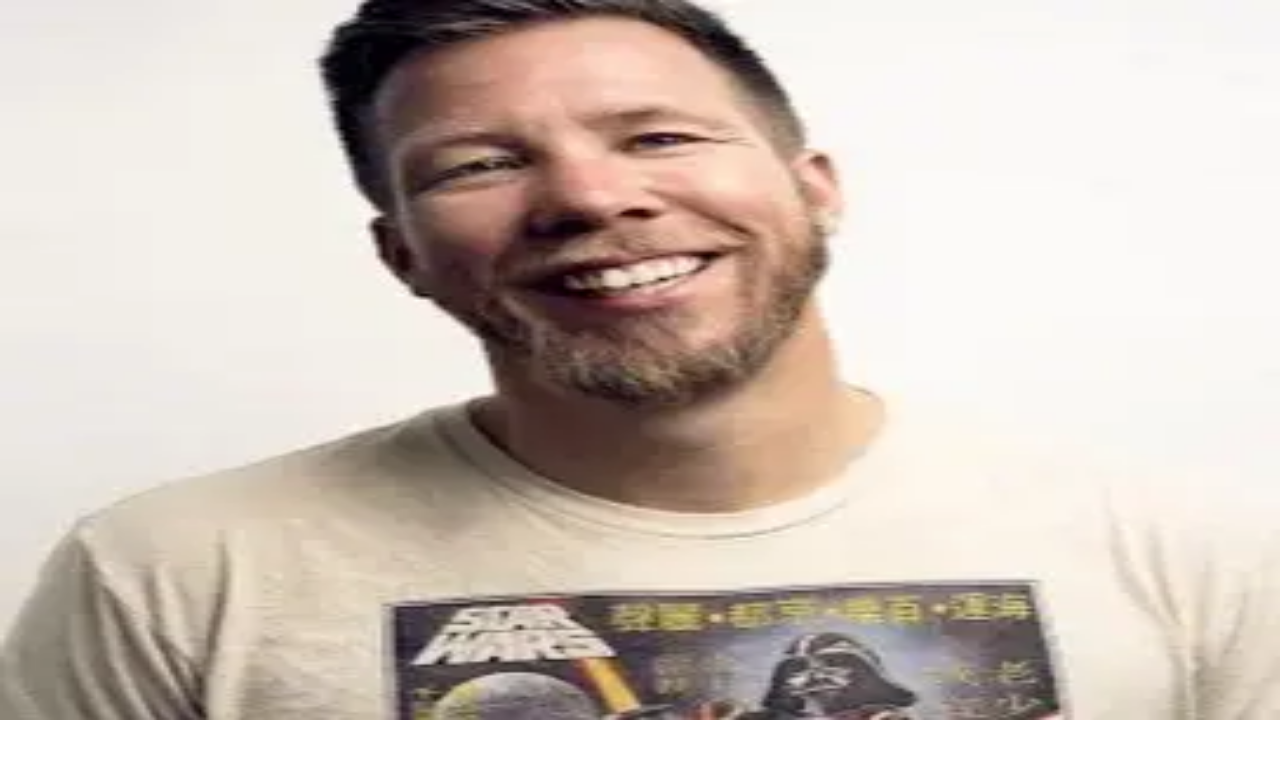

--- FILE ---
content_type: text/html; charset=utf-8
request_url: https://urlbox.com/alternative-to/puppeteer
body_size: 61100
content:
<!DOCTYPE html><html lang="en" class="scroll-p-[100px]"><head><script>(function(w,i,g){w[g]=w[g]||[];if(typeof w[g].push=='function')w[g].push(i)})
(window,'GTM-M72VKT5','google_tags_first_party');</script><script>(function(w,d,s,l){w[l]=w[l]||[];(function(){w[l].push(arguments);})('set', 'developer_id.dYzg1YT', true);
		w[l].push({'gtm.start':new Date().getTime(),event:'gtm.js'});var f=d.getElementsByTagName(s)[0],
		j=d.createElement(s);j.async=true;j.src='/z33t/';
		f.parentNode.insertBefore(j,f);
		})(window,document,'script','dataLayer');</script><meta charSet="utf-8" data-next-head=""/><meta name="viewport" content="width=device-width" data-next-head=""/><title data-next-head="">Puppeteer Screenshots Alternative | Puppeteer vs. Urlbox | Urlbox</title><meta name="robots" content="index,follow" data-next-head=""/><meta name="description" content="Urlbox is built on Puppeteer and focused on screenshots. Puppeteer is an open source Node library which provides a high-level API to control headless Chrome or Chromium." data-next-head=""/><meta name="twitter:card" content="summary_large_image" data-next-head=""/><meta name="twitter:site" content="@urlboxhq" data-next-head=""/><meta name="twitter:creator" content="@cjroeb" data-next-head=""/><meta property="og:title" content="Puppeteer Screenshots Alternative | Puppeteer vs. Urlbox" data-next-head=""/><meta property="og:description" content="Urlbox is built on Puppeteer and focused on screenshots. Puppeteer is an open source Node library which provides a high-level API to control headless Chrome or Chromium." data-next-head=""/><meta property="og:url" content="https://urlbox.com/alternative-to/puppeteer" data-next-head=""/><meta property="og:type" content="website" data-next-head=""/><meta property="og:image" content="https://api.urlbox.io/v1/ca482d7e-9417-4569-90fe-80f7c5e1c781/496c500f9bbacb736a323a1fc13fe634c69ae55a65ba07bb360b7a8d97136c8f/png?url=https%3A%2F%2Furlbox.com%2Falternative-to%2Fpuppeteer&amp;retina=true&amp;thumb_width=800&amp;thumb_height=600&amp;hide_cookie_banners=true&amp;height=1706&amp;img_position=top&amp;archive=1769169115791" data-next-head=""/><meta property="og:image:alt" content="A screenshot of https://urlbox.com/alternative-to/puppeteer generated by the urlbox website screenshot api" data-next-head=""/><meta property="og:image:width" content="800" data-next-head=""/><meta property="og:image:height" content="600" data-next-head=""/><meta property="og:locale" content="en_US" data-next-head=""/><meta property="og:site_name" content="Urlbox" data-next-head=""/><link rel="canonical" href="https://urlbox.com/alternative-to/puppeteer" data-next-head=""/><link rel="preload" href="/_next/static/chunks/ee887a1950476c15.css" as="style"/><link rel="preload" href="/_next/static/chunks/6aa8d360fa26c7ab.css" as="style"/><script id="gtm-consent-defaults">window.dataLayer = window.dataLayer || [];
function gtag(){dataLayer.push(arguments);}
gtag('consent','default',{
  analytics_storage:'denied',
  ad_storage:'denied',
  ad_user_data:'denied',
  ad_personalization:'denied',
  functionality_storage:'granted',
  personalization_storage:'denied',
  security_storage:'granted'
});</script><script id="gtm-base">(function(w,d,s,l,i){w[l]=w[l]||[];w[l].push({'gtm.start':new Date().getTime(),event:'gtm.js'});var f=d.getElementsByTagName(s)[0],j=d.createElement(s),dl=l!='dataLayer'?'&l='+l:'';j.async=true;j.src='https://www.googletagmanager.com/gtm.js?id='+i+dl;f.parentNode.insertBefore(j,f);})(window,document,'script','dataLayer','GTM-M72VKT5');</script><link rel="stylesheet" href="/_next/static/chunks/ee887a1950476c15.css" data-n-g=""/><link rel="stylesheet" href="/_next/static/chunks/6aa8d360fa26c7ab.css" data-n-g=""/><noscript data-n-css=""></noscript><script defer="" noModule="" src="/_next/static/chunks/a6dad97d9634a72d.js"></script><script src="/_next/static/chunks/481d2be2470ae847.js" defer=""></script><script src="/_next/static/chunks/126f5c77360b37fc.js" defer=""></script><script src="/_next/static/chunks/67eb1a74020545cc.js" defer=""></script><script src="/_next/static/chunks/b53eb3087f00b81d.js" defer=""></script><script src="/_next/static/chunks/b2ee31ca37330192.js" defer=""></script><script src="/_next/static/chunks/d16b9ac6dc20c6ae.js" defer=""></script><script src="/_next/static/chunks/130bf41df79f937a.js" defer=""></script><script src="/_next/static/chunks/66093df5fc395d70.js" defer=""></script><script src="/_next/static/chunks/8ff978dc04c89467.js" defer=""></script><script src="/_next/static/chunks/20011e4709804628.js" defer=""></script><script src="/_next/static/chunks/61e8f34ee192ba18.js" defer=""></script><script src="/_next/static/chunks/76de82dfe1cbe9fb.js" defer=""></script><script src="/_next/static/chunks/8d2136be6b5044bf.js" defer=""></script><script src="/_next/static/chunks/85689a4ea6d00115.js" defer=""></script><script src="/_next/static/chunks/a07d38bbc99178ec.js" defer=""></script><script src="/_next/static/chunks/902bdba74f2dca17.js" defer=""></script><script src="/_next/static/chunks/8caf7cabdd878156.js" defer=""></script><script src="/_next/static/chunks/2be9d51dd2ca129c.js" defer=""></script><script src="/_next/static/chunks/b8c3191d42c3cb79.js" defer=""></script><script src="/_next/static/chunks/turbopack-ce5a0f5e4489149d.js" defer=""></script><script src="/_next/static/chunks/6df600f42fcafffd.js" defer=""></script><script src="/_next/static/chunks/3bbe8ba54a33b8ca.js" defer=""></script><script src="/_next/static/chunks/92f0d61fac823726.js" defer=""></script><script src="/_next/static/chunks/63d40eaf078edc42.js" defer=""></script><script src="/_next/static/chunks/4cbc58fc5d3ae8f9.js" defer=""></script><script src="/_next/static/chunks/976f4191267332b8.js" defer=""></script><script src="/_next/static/chunks/39d2ee19ce037055.js" defer=""></script><script src="/_next/static/chunks/1572c69275eea788.js" defer=""></script><script src="/_next/static/chunks/bec50387dfffbf68.js" defer=""></script><script src="/_next/static/chunks/20ffa31cea88be53.js" defer=""></script><script src="/_next/static/chunks/a11007a3989e2554.js" defer=""></script><script src="/_next/static/chunks/8442a684a831d0a1.js" defer=""></script><script src="/_next/static/chunks/c877cdd1b4a7f635.js" defer=""></script><script src="/_next/static/chunks/turbopack-b403058b1101733c.js" defer=""></script><script src="/_next/static/bWhJ7kPNlCp-hpIGtd-YS/_ssgManifest.js" defer=""></script><script src="/_next/static/bWhJ7kPNlCp-hpIGtd-YS/_buildManifest.js" defer=""></script></head><body class="min-h-screen bg-background font-sans antialiased hide-grecaptcha-badge"><noscript><iframe src="https://www.googletagmanager.com/ns.html?id=GTM-M72VKT5" height="0" width="0" style="display:none;visibility:hidden"></iframe></noscript><div id="__next"><script>((e,i,s,u,m,a,l,h)=>{let d=document.documentElement,w=["light","dark"];function p(n){(Array.isArray(e)?e:[e]).forEach(y=>{let k=y==="class",S=k&&a?m.map(f=>a[f]||f):m;k?(d.classList.remove(...S),d.classList.add(a&&a[n]?a[n]:n)):d.setAttribute(y,n)}),R(n)}function R(n){h&&w.includes(n)&&(d.style.colorScheme=n)}function c(){return window.matchMedia("(prefers-color-scheme: dark)").matches?"dark":"light"}if(u)p(u);else try{let n=localStorage.getItem(i)||s,y=l&&n==="system"?c():n;p(y)}catch(n){}})("class","theme","light","light",["light","dark"],null,true,true)</script><div class="bg-slate-50 font-lexend-deca font-normal tracking-[-0.01em] text-slate-500"><header class="sticky -top-4 z-50 w-full transform-gpu border-b bg-slate-50/80 pb-4 pt-8 backdrop-blur-lg transition duration-200 border-transparent"><div class="relative mx-auto flex w-full max-w-(--breakpoint-xl) items-center justify-between px-4 text-sm sm:px-8 lg:px-12 2xl:px-0"><div class="pr-4"><a class="block rounded-lg focus:outline-none focus:ring-2 focus:ring-indigo-500/30 focus:ring-offset-8 focus:ring-offset-slate-50" href="/"><svg viewBox="0 0 137 32" fill="none" xmlns="http://www.w3.org/2000/svg" class="h-6 fill-current text-black sm:h-7 urlbox-logo"><g clip-path="url(#___SVG_ID__10__6___)"><path d="M64.4582 9.98936V25.374H61.8739V23.1592C60.659 24.8829 59.2267 25.7444 56.8915 25.7444C52.5324 25.7444 51.0684 22.9124 51.0684 19.0977V9.98936H53.8084V19.0977C53.8084 21.5278 54.5251 23.2829 57.3585 23.2829C60.9081 23.2829 61.7799 20.39 61.7799 17.1592V9.98936H64.4582ZM75.3727 9.62007C75.9026 9.62007 76.3995 9.68161 76.8983 9.77391V12.5739C76.3696 12.4508 75.9026 12.3893 75.3415 12.3893C71.8549 12.3893 70.7651 14.7278 70.7651 18.2053V25.3751H68.0861V9.9893H70.6704V12.297C71.6357 10.6047 73.1931 9.62007 75.3727 9.62007ZM79.3562 25.3748V3.8357H82.0962V25.3748H79.3562ZM93.6178 12.7895C90.8467 12.7895 88.9474 14.6972 88.9474 17.6819C88.9474 20.6671 90.8467 22.5742 93.6178 22.5742C96.4207 22.5742 98.2889 20.5735 98.2889 17.6819C98.2889 14.7895 96.4207 12.7895 93.6178 12.7895ZM89.103 3.83508V12.2049C90.2862 10.728 92.0299 9.62031 94.489 9.62031C98.5075 9.62031 101.745 12.6049 101.745 17.6819C101.745 22.728 98.5075 25.744 94.4597 25.744C92.0299 25.744 90.2557 24.728 89.103 23.1895V25.3748H85.7409V3.83508H89.103ZM111.814 12.8511C109.011 12.8511 107.018 14.8204 107.018 17.6825C107.018 20.5435 109.011 22.5133 111.814 22.5133C114.616 22.5133 116.609 20.5435 116.609 17.6825C116.609 14.8204 114.616 12.8511 111.814 12.8511ZM111.814 9.62038C116.548 9.62038 120.066 12.9742 120.066 17.6825C120.066 22.3896 116.548 25.7441 111.814 25.7441C107.081 25.7441 103.562 22.3896 103.562 17.6825C103.562 12.9742 107.081 9.62038 111.814 9.62038ZM128.431 20.2054L124.383 25.374H120.304L126.407 17.6214L120.398 9.98881H124.507L128.462 15.0048L132.387 9.98881H136.464L130.486 17.59L136.59 25.374H132.479L128.431 20.2054Z" fill="current"></path><mask id="___SVG_ID__10__0___" style="mask-type:alpha" maskUnits="userSpaceOnUse" x="0" y="-2" width="38" height="34"><path d="M29.62 0.409073L36.7451 12.9014C37.5154 14.2519 37.5154 15.902 36.7451 17.2525L29.62 29.7448C28.8253 31.1381 27.3325 32 25.7141 32H11.6488C10.0304 32 8.53755 31.1381 7.74288 29.7448L0.617746 17.2525C-0.15253 15.902 -0.15253 14.2519 0.617746 12.9014L7.74288 0.409073C8.53755 -0.984205 10.0304 -1.84613 11.6488 -1.84613H25.7141C27.3325 -1.84613 28.8253 -0.984205 29.62 0.409073Z" fill="white"></path></mask><g mask="url(#___SVG_ID__10__0___)"><path d="M18.6815 15.0769H19.5794L9.92711 32H9.02923L-0.623047 15.0769L7.07626 1.57794C7.68419 0.512069 9.0514 0.135024 10.13 0.73579C10.4865 0.934374 10.7812 1.22562 10.9822 1.57794L18.6815 15.0769Z" fill="url(#___SVG_ID__10__1___)"></path></g><mask id="___SVG_ID__10__2___" style="mask-type:alpha" maskUnits="userSpaceOnUse" x="0" y="-2" width="38" height="34"><path d="M29.62 0.409073L36.7451 12.9014C37.5154 14.2519 37.5154 15.902 36.7451 17.2525L29.62 29.7448C28.8253 31.1381 27.3325 32 25.7141 32H11.6488C10.0304 32 8.53755 31.1381 7.74288 29.7448L0.617746 17.2525C-0.15253 15.902 -0.15253 14.2519 0.617746 12.9014L7.74288 0.409073C8.53755 -0.984205 10.0304 -1.84613 11.6488 -1.84613H25.7141C27.3325 -1.84613 28.8253 -0.984205 29.62 0.409073Z" fill="white"></path></mask><g mask="url(#___SVG_ID__10__2___)"><path d="M30.2869 1.57794L37.9862 15.0769V15.9676H18.6816V15.0769L26.3809 1.57794C26.9889 0.512069 28.3561 0.135024 29.4347 0.73579C29.7912 0.934374 30.0859 1.22562 30.2869 1.57794Z" fill="url(#___SVG_ID__10__3___)"></path></g><mask id="___SVG_ID__10__4___" style="mask-type:alpha" maskUnits="userSpaceOnUse" x="0" y="-2" width="38" height="34"><path d="M29.62 0.409073L36.7451 12.9014C37.5154 14.2519 37.5154 15.902 36.7451 17.2525L29.62 29.7448C28.8253 31.1381 27.3325 32 25.7141 32H11.6488C10.0304 32 8.53755 31.1381 7.74288 29.7448L0.617746 17.2525C-0.15253 15.902 -0.15253 14.2519 0.617746 12.9014L7.74288 0.409073C8.53755 -0.984205 10.0304 -1.84613 11.6488 -1.84613H25.7141C27.3325 -1.84613 28.8253 -0.984205 29.62 0.409073Z" fill="white"></path></mask><g mask="url(#___SVG_ID__10__4___)"><path d="M18.6816 15.0769H37.9861L28.3338 32H9.0293L18.6816 15.0769Z" fill="url(#___SVG_ID__10__5___)"></path></g></g><defs><linearGradient id="___SVG_ID__10__1___" x1="5.71273" y1="0.449951" x2="21.3369" y2="27.2885" gradientUnits="userSpaceOnUse"><stop stop-color="#7381FF"></stop><stop offset="1" stop-color="#3D4FF2"></stop></linearGradient><linearGradient id="___SVG_ID__10__3___" x1="28.3339" y1="3.07417" x2="21.1768" y2="14.8588" gradientUnits="userSpaceOnUse"><stop stop-color="#3646D6"></stop><stop offset="1" stop-color="#00109C"></stop></linearGradient><linearGradient id="___SVG_ID__10__5___" x1="18.6812" y1="20.579" x2="23.8841" y2="29.4288" gradientUnits="userSpaceOnUse"><stop stop-color="#3A4BE8"></stop><stop offset="1" stop-color="#2D3BB5"></stop></linearGradient><clipPath id="___SVG_ID__10__6___"><rect width="137" height="32" fill="white"></rect></clipPath></defs></svg></a></div><ul class="sr-only"><li><a href="/products/capturedeck">CaptureDeck</a></li><li><a href="/changelog">Changelog</a></li><li><a href="/blog">Blog</a></li><li><a href="/about">Why Urlbox</a></li><li><a href="https://status.urlbox.com/">System Status</a></li><li><a href="/customers">Customers</a></li><li><a href="/products/screenshot-api">Screenshot API</a></li><li><a href="/products/capturedeck">Bulk Screenshots</a></li><li><a href="/features">Features</a></li><li><a href="/blog/guides">Tutorials</a></li><li><a href="/urlbox-alternatives">Comparisons</a></li><li><a href="/screenshot-api/javascript">Javascript</a></li><li><a href="/screenshot-api/php">PHP</a></li><li><a href="/screenshot-api/python">Python</a></li><li><a href="/screenshot-api/ruby">Ruby</a></li><li><a href="/website-screenshots-java">Java</a></li><li><a href="/website-screenshots-c-sharp">C#</a></li><li><a href="/how-to-take-website-screenshots-elixir">Elixir</a></li><li><a href="/golang-website-screenshots">Golang</a></li><li><a href="/website-screenshots-wordpress">Wordpress</a></li><li><a href="/website-screenshots-rust">Rust</a></li><li><a href="/docs">Overview</a></li><li><a href="/docs/getting-started">Quickstart</a></li><li><a href="/docs/examplecode">Code Samples</a></li><li><a href="/docs/options">Render Options</a></li><li><a href="/docs/api">API Reference</a></li><li><a href="/docs/guides">Guides</a></li><li><a href="/support">Contact Support</a></li><li><a href="/security">Security</a></li><li><a href="https://status.urlbox.com/">System Status</a></li><li><a href="/pricing">Pricing</a></li></ul><nav aria-label="Main" data-orientation="horizontal" dir="ltr" class="relative z-10 flex max-w-max flex-1 items-center justify-center"><div style="position:relative"><ul data-orientation="horizontal" class="group flex-1 list-none items-center justify-center gap-8 hidden xl:flex" dir="ltr"><li><button id="radix-_R_6hl6_-trigger-radix-_R_5mhl6_" data-state="closed" aria-expanded="false" aria-controls="radix-_R_6hl6_-content-radix-_R_5mhl6_" class="group inline-flex w-max items-center justify-center transition-colors hover:text-slate-800 focus:text-slate-800 focus:outline-none disabled:pointer-events-none disabled:opacity-50 data-active:text-slate-800 data-[state=open]:text-slate-800 group" data-radix-collection-item="">What&#x27;s New<!-- --> <svg viewBox="0 0 448 512" fill="none" xmlns="http://www.w3.org/2000/svg" class="relative ml-2 h-3 w-3 fill-current text-indigo-500 transition duration-200 group-data-[state=open]:rotate-180"><path d="M224 416c-8.188 0-16.38-3.125-22.62-9.375l-192-192c-12.5-12.5-12.5-32.75 0-45.25s32.75-12.5 45.25 0L224 338.8l169.4-169.4c12.5-12.5 32.75-12.5 45.25 0s12.5 32.75 0 45.25l-192 192C240.4 412.9 232.2 416 224 416z"></path></svg></button></li><li><a class="group inline-flex w-max items-center justify-center transition-colors hover:text-slate-800 focus:text-slate-800 focus:outline-none disabled:pointer-events-none disabled:opacity-50 data-active:text-slate-800 data-[state=open]:text-slate-800" data-radix-collection-item="" href="/customers">Customers</a></li><li><button id="radix-_R_6hl6_-trigger-radix-_R_dmhl6_" data-state="closed" aria-expanded="false" aria-controls="radix-_R_6hl6_-content-radix-_R_dmhl6_" class="group inline-flex w-max items-center justify-center transition-colors hover:text-slate-800 focus:text-slate-800 focus:outline-none disabled:pointer-events-none disabled:opacity-50 data-active:text-slate-800 data-[state=open]:text-slate-800 group" data-radix-collection-item="">Workflows<!-- --> <svg viewBox="0 0 448 512" fill="none" xmlns="http://www.w3.org/2000/svg" class="relative ml-2 h-3 w-3 fill-current text-indigo-500 transition duration-200 group-data-[state=open]:rotate-180"><path d="M224 416c-8.188 0-16.38-3.125-22.62-9.375l-192-192c-12.5-12.5-12.5-32.75 0-45.25s32.75-12.5 45.25 0L224 338.8l169.4-169.4c12.5-12.5 32.75-12.5 45.25 0s12.5 32.75 0 45.25l-192 192C240.4 412.9 232.2 416 224 416z"></path></svg></button></li><li><button id="radix-_R_6hl6_-trigger-radix-_R_hmhl6_" data-state="closed" aria-expanded="false" aria-controls="radix-_R_6hl6_-content-radix-_R_hmhl6_" class="group inline-flex w-max items-center justify-center transition-colors hover:text-slate-800 focus:text-slate-800 focus:outline-none disabled:pointer-events-none disabled:opacity-50 data-active:text-slate-800 data-[state=open]:text-slate-800 group" data-radix-collection-item="">Developers<!-- --> <svg viewBox="0 0 448 512" fill="none" xmlns="http://www.w3.org/2000/svg" class="relative ml-2 h-3 w-3 fill-current text-indigo-500 transition duration-200 group-data-[state=open]:rotate-180"><path d="M224 416c-8.188 0-16.38-3.125-22.62-9.375l-192-192c-12.5-12.5-12.5-32.75 0-45.25s32.75-12.5 45.25 0L224 338.8l169.4-169.4c12.5-12.5 32.75-12.5 45.25 0s12.5 32.75 0 45.25l-192 192C240.4 412.9 232.2 416 224 416z"></path></svg></button></li><li><a class="group inline-flex w-max items-center justify-center transition-colors hover:text-slate-800 focus:text-slate-800 focus:outline-none disabled:pointer-events-none disabled:opacity-50 data-active:text-slate-800 data-[state=open]:text-slate-800" data-radix-collection-item="" href="/pricing">Pricing</a></li></ul></div><div class="absolute -left-7 top-full flex justify-center"></div></nav><div class="flex items-center gap-8"><div class="hidden items-center gap-2 md:flex"><a style="pointer-events:auto" class=" flex items-center bg-transparent text-indigo-500 whitespace-nowrap font-semibold transition-all duration-100 hover:bg-[#6366F1]/10 hover:shadow-lg hover:shadow-[#6366F1]/5 hover:-translate-y-px focus:outline-none focus:ring-2 focus:ring-offset-2 focus:ring-indigo-500/30 h-8 rounded-lg px-4 text-base " href="/login">Sign in</a><a style="pointer-events:auto" class=" flex items-center bg-linear-to-br from-[#707EFF] to-[#3A4BE8] shadow-md transition-all duration-100 shadow-[#6366F1]/20 whitespace-nowrap font-semibold text-indigo-50 hover:shadow-lg hover:shadow-[#6366F1]/20 hover:-translate-y-px focus:outline-none focus:ring-2 focus:ring-offset-2 focus:ring-indigo-500/30 h-8 rounded-lg px-4 text-base " href="/signup">Try for free</a><a style="pointer-events:auto" class=" flex items-center bg-linear-to-br from-white/20 to-white/60 border border-indigo-100 text-indigo-500 whitespace-nowrap font-semibold transition-all duration-100 hover:bg-white/60 hover:shadow-lg hover:shadow-[#6366F1]/5 hover:-translate-y-px focus:outline-none focus:ring-2 focus:ring-offset-2 focus:ring-indigo-500/30 h-8 rounded-lg px-4 text-base " href="/contact">Talk to a human</a></div><div class="xl:hidden" data-headlessui-state=""><button class="flex h-8 items-center rounded-lg bg-transparent px-2 text-indigo-500 focus:outline-none focus:ring-2 focus:ring-indigo-500/30 focus:ring-offset-2" id="headlessui-menu-button-_R_f8hl6_" type="button" aria-haspopup="menu" aria-expanded="false" data-headlessui-state=""><svg viewBox="0 0 24 24" fill="none" xmlns="http://www.w3.org/2000/svg" class="w-6 fill-current"><path fill-rule="evenodd" clip-rule="evenodd" d="M2 12C2 11.4477 2.44772 11 3 11H21C21.5523 11 22 11.4477 22 12C22 12.5523 21.5523 13 21 13H3C2.44772 13 2 12.5523 2 12Z" fill="current"></path><path fill-rule="evenodd" clip-rule="evenodd" d="M2 6C2 5.44772 2.44772 5 3 5H21C21.5523 5 22 5.44772 22 6C22 6.55228 21.5523 7 21 7H3C2.44772 7 2 6.55228 2 6Z" fill="current"></path><path fill-rule="evenodd" clip-rule="evenodd" d="M8 18C8 17.4477 8.44772 17 9 17H21C21.5523 17 22 17.4477 22 18C22 18.5523 21.5523 19 21 19H9C8.44772 19 8 18.5523 8 18Z" fill="current"></path></svg></button></div></div></div></header><main><section class="relative"><div class="absolute inset-0 z-0 overflow-hidden bg-slate-50 undefined"><div class="absolute inset-0 transform-gpu blur-3xl will-change-[filter]"><div class="absolute rounded-[50%] left-0 w-1/2 xl:left-16 2xl:left-32 -bottom-1/2 top-32 bg-cyan-500/10"></div><div class="absolute rounded-[50%] right-0 w-1/2 xl:right-16 2xl:right-32 -bottom-1/2 top-32 bg-violet-500/10"></div><div class="absolute rounded-[50%] left-1/4 right-1/4 -bottom-1/2 top-32 bg-sky-700/10"></div><div class="absolute rounded-[50%] inset-x-64 h-32 -bottom-16 bg-slate-800/5"></div></div><div class="absolute inset-x-0 h-px bottom-0 bg-slate-800 opacity-25 mix-blend-color-burn"></div></div><div class="relative mx-auto w-full max-w-(--breakpoint-xl) px-4 py-16 sm:px-8 lg:px-12 lg:pt-24 2xl:px-0"><div class="flex flex-col items-center"><h5 class="mb-2 inline-block bg-linear-to-r bg-clip-text text-xs font-semibold uppercase text-transparent sm:text-sm from-blue-700 to-violet-500">Why choose</h5><h1 class="hyphens text-balance font-medium text-slate-800 text-3xl sm:text-4xl text-center">Urlbox vs Puppeteer?</h1><p class="text-slate-500 font-normal text-sm sm:text-base mt-8 max-w-xl text-balance text-center">Puppeteer is an open source Node library which provides a high-level API to control headless Chrome or Chromium. Urlbox is the screenshot focused alternative to running and maintaining your own Puppeteer cluster.</p></div></div></section><section class="mx-auto grid w-full max-w-(--breakpoint-xl) grid-cols-1 gap-16 px-4 py-16 sm:px-8 md:grid-cols-2 lg:px-12 lg:py-24 2xl:px-0"><div><h3 class="hyphens mb-6 text-balance text-xl font-medium leading-7 text-slate-800">Urlbox turned Puppeteer into a service you can depend on.</h3><p class="text-slate-500 font-normal text-sm sm:text-base mt-8">If you&#x27;re happy maintaining server-side JavaScript, it&#x27;s easier than ever to<!-- --> <a class="text-indigo-500" href="/website-screenshots-puppeteer">create a DIY screenshot microservice with Puppeteer</a>.</p><p class="text-slate-500 font-normal text-sm sm:text-base mt-4">Urlbox has been through a few iterations over the years. We started off in 2012 using Node.js v0.6. Today it is still mostly written in JavaScript - and increasingly in TypeScript.</p><p class="text-slate-500 font-normal text-sm sm:text-base mt-4">For the rendering engine, we started off<!-- --> <a class="text-indigo-500" href="/7-ways-website-screenshots-nodejs-javascript">using PhantomJS to generate screenshots</a>, then moved through various projects - webkit2png, QtWebkit and Electron before settling down with headless Chrome/Chromium (via Puppeteer).</p></div><div><h3 class="hyphens mb-6 text-balance text-xl font-medium leading-7 text-slate-800">There are loads of website screenshot APIs. Urlbox has been focused on being the best since 2012</h3><p class="text-slate-500 font-normal text-sm sm:text-base mt-8">Urlbox&#x27;s screenshots are considered the most accurate and high quality of any screenshot service.</p><p class="text-slate-500 font-normal text-sm sm:text-base mt-4">The Urlbox team sweats the small stuff, ensuring that fonts and emojis render correctly. We cringe with you at full page website screenshots with repeating scrollbars and ugly horizontal seams. Other APIs struggle to handle newer CSS features such as Flexbox, Grid and slower loading WebGL pages.</p></div></section><div class="relative h-px w-full shrink-0 bg-linear-to-r from-slate-100 via-slate-300 to-slate-100"></div><section class="relative mx-auto w-full max-w-(--breakpoint-xl) gap-4 px-4 py-16 sm:px-8 lg:px-12 lg:py-24 2xl:px-0"><h2 class="hyphens mb-4 text-balance text-2xl font-medium leading-8 text-slate-800 sm:mb-4 sm:text-3xl"><span class="bg-clip-text text-transparent bg-linear-to-r from-violet-500 to-pink-500">Puppeteer is challenging to debug and scale</span></h2><p class="text-slate-500 font-normal text-sm sm:text-base max-w-md">Urlbox has figured out all the edge cases so you don&#x27;t have to wade through StackOverflow.</p><div class="mt-8 md:mt-16"><div class="not-sr-only hidden grid-cols-3 gap-8 border-b border-slate-200 md:grid lg:gap-x-12"><div></div><div class="flex items-center gap-3 pb-8"><div class="flex size-8 -rotate-6 items-center justify-center rounded-xl bg-emerald-100"><svg viewBox="0 0 24 24" fill="none" xmlns="http://www.w3.org/2000/svg" class="size-5 rotate-6 fill-current text-emerald-600"><path fill-rule="evenodd" clip-rule="evenodd" d="M20.7071 5.29289C21.0976 5.68342 21.0976 6.31658 20.7071 6.70711L9.70711 17.7071C9.31658 18.0976 8.68342 18.0976 8.29289 17.7071L3.29289 12.7071C2.90237 12.3166 2.90237 11.6834 3.29289 11.2929C3.68342 10.9024 4.31658 10.9024 4.70711 11.2929L9 15.5858L19.2929 5.29289C19.6834 4.90237 20.3166 4.90237 20.7071 5.29289Z" fill="current"></path></svg></div><h4 class="hyphens text-balance text-xl font-medium leading-6 text-slate-800 mb-0">With Urlbox</h4></div><div class="flex items-center gap-3 pb-8"><div class="flex size-8 -rotate-6 items-center justify-center rounded-xl bg-rose-100"><svg viewBox="0 0 24 24" fill="none" xmlns="http://www.w3.org/2000/svg" class="size-5 rotate-6 fill-current text-rose-600"><path d="M18.7071 6.70711C19.0976 6.31658 19.0976 5.68342 18.7071 5.29289C18.3166 4.90237 17.6834 4.90237 17.2929 5.29289L12 10.5858L6.70711 5.29289C6.31658 4.90237 5.68342 4.90237 5.29289 5.29289C4.90237 5.68342 4.90237 6.31658 5.29289 6.70711L10.5858 12L5.29289 17.2929C4.90237 17.6834 4.90237 18.3166 5.29289 18.7071C5.68342 19.0976 6.31658 19.0976 6.70711 18.7071L12 13.4142L17.2929 18.7071C17.6834 19.0976 18.3166 19.0976 18.7071 18.7071C19.0976 18.3166 19.0976 17.6834 18.7071 17.2929L13.4142 12L18.7071 6.70711Z" fill="current"></path></svg></div><h4 class="hyphens text-balance text-xl font-medium leading-6 text-slate-800 mb-0">With Puppeteer</h4></div></div><div class="grid grid-cols-1 gap-8 border-b border-slate-200 last:border-b-0 md:grid-cols-3 lg:gap-x-12"><div class="pt-8 md:pb-8"><h3 class="hyphens text-balance font-medium text-slate-800 mb-0 text-xl">Choose your render mode</h3></div><div class="md:py-8"><div class="flex items-center gap-3 pb-4 md:sr-only"><div class="flex size-8 -rotate-6 items-center justify-center rounded-xl bg-emerald-100"><svg viewBox="0 0 24 24" fill="none" xmlns="http://www.w3.org/2000/svg" class="size-5 rotate-6 fill-current text-emerald-600"><path fill-rule="evenodd" clip-rule="evenodd" d="M20.7071 5.29289C21.0976 5.68342 21.0976 6.31658 20.7071 6.70711L9.70711 17.7071C9.31658 18.0976 8.68342 18.0976 8.29289 17.7071L3.29289 12.7071C2.90237 12.3166 2.90237 11.6834 3.29289 11.2929C3.68342 10.9024 4.31658 10.9024 4.70711 11.2929L9 15.5858L19.2929 5.29289C19.6834 4.90237 20.3166 4.90237 20.7071 5.29289Z" fill="current"></path></svg></div><h4 class="hyphens text-balance text-xl font-medium leading-6 text-slate-800 mb-0">With Urlbox</h4></div><p class="text-slate-500 font-normal text-sm sm:text-base undefined">With Urlbox you can preview all available API options and check API usage on our modern dashboard.</p></div><div class="pb-8 md:pt-8"><div class="flex items-center gap-3 pb-4 md:sr-only"><div class="flex size-8 -rotate-6 items-center justify-center rounded-xl bg-rose-100"><svg viewBox="0 0 24 24" fill="none" xmlns="http://www.w3.org/2000/svg" class="size-5 rotate-6 fill-current text-rose-600"><path d="M18.7071 6.70711C19.0976 6.31658 19.0976 5.68342 18.7071 5.29289C18.3166 4.90237 17.6834 4.90237 17.2929 5.29289L12 10.5858L6.70711 5.29289C6.31658 4.90237 5.68342 4.90237 5.29289 5.29289C4.90237 5.68342 4.90237 6.31658 5.29289 6.70711L10.5858 12L5.29289 17.2929C4.90237 17.6834 4.90237 18.3166 5.29289 18.7071C5.68342 19.0976 6.31658 19.0976 6.70711 18.7071L12 13.4142L17.2929 18.7071C17.6834 19.0976 18.3166 19.0976 18.7071 18.7071C19.0976 18.3166 19.0976 17.6834 18.7071 17.2929L13.4142 12L18.7071 6.70711Z" fill="current"></path></svg></div><h4 class="hyphens text-balance text-xl font-medium leading-6 text-slate-800 mb-0">With Puppeteer</h4></div><p class="text-slate-500 font-normal text-sm sm:text-base undefined">With Puppeteer, you&#x27;ll need to hand code a solution for every one of your use cases.</p></div></div><div class="grid grid-cols-1 gap-8 border-b border-slate-200 last:border-b-0 md:grid-cols-3 lg:gap-x-12"><div class="pt-8 md:pb-8"><h3 class="hyphens text-balance font-medium text-slate-800 mb-0 text-xl">More output formats</h3></div><div class="md:py-8"><div class="flex items-center gap-3 pb-4 md:sr-only"><div class="flex size-8 -rotate-6 items-center justify-center rounded-xl bg-emerald-100"><svg viewBox="0 0 24 24" fill="none" xmlns="http://www.w3.org/2000/svg" class="size-5 rotate-6 fill-current text-emerald-600"><path fill-rule="evenodd" clip-rule="evenodd" d="M20.7071 5.29289C21.0976 5.68342 21.0976 6.31658 20.7071 6.70711L9.70711 17.7071C9.31658 18.0976 8.68342 18.0976 8.29289 17.7071L3.29289 12.7071C2.90237 12.3166 2.90237 11.6834 3.29289 11.2929C3.68342 10.9024 4.31658 10.9024 4.70711 11.2929L9 15.5858L19.2929 5.29289C19.6834 4.90237 20.3166 4.90237 20.7071 5.29289Z" fill="current"></path></svg></div><h4 class="hyphens text-balance text-xl font-medium leading-6 text-slate-800 mb-0">With Urlbox</h4></div><p class="text-slate-500 font-normal text-sm sm:text-base undefined">With Urlbox, you can render screenshots as PNG, JPEG, WEBP, AVIF, SVG, PDF, and even HTML.</p></div><div class="pb-8 md:pt-8"><div class="flex items-center gap-3 pb-4 md:sr-only"><div class="flex size-8 -rotate-6 items-center justify-center rounded-xl bg-rose-100"><svg viewBox="0 0 24 24" fill="none" xmlns="http://www.w3.org/2000/svg" class="size-5 rotate-6 fill-current text-rose-600"><path d="M18.7071 6.70711C19.0976 6.31658 19.0976 5.68342 18.7071 5.29289C18.3166 4.90237 17.6834 4.90237 17.2929 5.29289L12 10.5858L6.70711 5.29289C6.31658 4.90237 5.68342 4.90237 5.29289 5.29289C4.90237 5.68342 4.90237 6.31658 5.29289 6.70711L10.5858 12L5.29289 17.2929C4.90237 17.6834 4.90237 18.3166 5.29289 18.7071C5.68342 19.0976 6.31658 19.0976 6.70711 18.7071L12 13.4142L17.2929 18.7071C17.6834 19.0976 18.3166 19.0976 18.7071 18.7071C19.0976 18.3166 19.0976 17.6834 18.7071 17.2929L13.4142 12L18.7071 6.70711Z" fill="current"></path></svg></div><h4 class="hyphens text-balance text-xl font-medium leading-6 text-slate-800 mb-0">With Puppeteer</h4></div><p class="text-slate-500 font-normal text-sm sm:text-base undefined">With Puppeteer, there&#x27;s documented support PNG, JPEG and WEBP with a seperate API for PDF.</p></div></div><div class="grid grid-cols-1 gap-8 border-b border-slate-200 last:border-b-0 md:grid-cols-3 lg:gap-x-12"><div class="pt-8 md:pb-8"><h3 class="hyphens text-balance font-medium text-slate-800 mb-0 text-xl">Delay settings</h3></div><div class="md:py-8"><div class="flex items-center gap-3 pb-4 md:sr-only"><div class="flex size-8 -rotate-6 items-center justify-center rounded-xl bg-emerald-100"><svg viewBox="0 0 24 24" fill="none" xmlns="http://www.w3.org/2000/svg" class="size-5 rotate-6 fill-current text-emerald-600"><path fill-rule="evenodd" clip-rule="evenodd" d="M20.7071 5.29289C21.0976 5.68342 21.0976 6.31658 20.7071 6.70711L9.70711 17.7071C9.31658 18.0976 8.68342 18.0976 8.29289 17.7071L3.29289 12.7071C2.90237 12.3166 2.90237 11.6834 3.29289 11.2929C3.68342 10.9024 4.31658 10.9024 4.70711 11.2929L9 15.5858L19.2929 5.29289C19.6834 4.90237 20.3166 4.90237 20.7071 5.29289Z" fill="current"></path></svg></div><h4 class="hyphens text-balance text-xl font-medium leading-6 text-slate-800 mb-0">With Urlbox</h4></div><p class="text-slate-500 font-normal text-sm sm:text-base undefined">With Urlbox, you can ensure a screenshot is only taken when a certain element is either in the DOM, or has left the DOM. Very useful if a web page has lazy loading, and you want to make sure spinners are gone before generating a screenshot.</p></div><div class="pb-8 md:pt-8"><div class="flex items-center gap-3 pb-4 md:sr-only"><div class="flex size-8 -rotate-6 items-center justify-center rounded-xl bg-rose-100"><svg viewBox="0 0 24 24" fill="none" xmlns="http://www.w3.org/2000/svg" class="size-5 rotate-6 fill-current text-rose-600"><path d="M18.7071 6.70711C19.0976 6.31658 19.0976 5.68342 18.7071 5.29289C18.3166 4.90237 17.6834 4.90237 17.2929 5.29289L12 10.5858L6.70711 5.29289C6.31658 4.90237 5.68342 4.90237 5.29289 5.29289C4.90237 5.68342 4.90237 6.31658 5.29289 6.70711L10.5858 12L5.29289 17.2929C4.90237 17.6834 4.90237 18.3166 5.29289 18.7071C5.68342 19.0976 6.31658 19.0976 6.70711 18.7071L12 13.4142L17.2929 18.7071C17.6834 19.0976 18.3166 19.0976 18.7071 18.7071C19.0976 18.3166 19.0976 17.6834 18.7071 17.2929L13.4142 12L18.7071 6.70711Z" fill="current"></path></svg></div><h4 class="hyphens text-balance text-xl font-medium leading-6 text-slate-800 mb-0">With Puppeteer</h4></div><p class="text-slate-500 font-normal text-sm sm:text-base undefined">With Puppeteer, you&#x27;ll need to figure out how to implement delays yourself.</p></div></div><div class="grid grid-cols-1 gap-8 border-b border-slate-200 last:border-b-0 md:grid-cols-3 lg:gap-x-12"><div class="pt-8 md:pb-8"><h3 class="hyphens text-balance font-medium text-slate-800 mb-0 text-xl">Request options</h3></div><div class="md:py-8"><div class="flex items-center gap-3 pb-4 md:sr-only"><div class="flex size-8 -rotate-6 items-center justify-center rounded-xl bg-emerald-100"><svg viewBox="0 0 24 24" fill="none" xmlns="http://www.w3.org/2000/svg" class="size-5 rotate-6 fill-current text-emerald-600"><path fill-rule="evenodd" clip-rule="evenodd" d="M20.7071 5.29289C21.0976 5.68342 21.0976 6.31658 20.7071 6.70711L9.70711 17.7071C9.31658 18.0976 8.68342 18.0976 8.29289 17.7071L3.29289 12.7071C2.90237 12.3166 2.90237 11.6834 3.29289 11.2929C3.68342 10.9024 4.31658 10.9024 4.70711 11.2929L9 15.5858L19.2929 5.29289C19.6834 4.90237 20.3166 4.90237 20.7071 5.29289Z" fill="current"></path></svg></div><h4 class="hyphens text-balance text-xl font-medium leading-6 text-slate-800 mb-0">With Urlbox</h4></div><p class="text-slate-500 font-normal text-sm sm:text-base undefined">With Urlbox, you have all the power you need to set headers, proxies and user agents. You can even fail an API request if certain elements are present (or not present) in the DOM. That means they won&#x27;t count against your monthly quota!</p></div><div class="pb-8 md:pt-8"><div class="flex items-center gap-3 pb-4 md:sr-only"><div class="flex size-8 -rotate-6 items-center justify-center rounded-xl bg-rose-100"><svg viewBox="0 0 24 24" fill="none" xmlns="http://www.w3.org/2000/svg" class="size-5 rotate-6 fill-current text-rose-600"><path d="M18.7071 6.70711C19.0976 6.31658 19.0976 5.68342 18.7071 5.29289C18.3166 4.90237 17.6834 4.90237 17.2929 5.29289L12 10.5858L6.70711 5.29289C6.31658 4.90237 5.68342 4.90237 5.29289 5.29289C4.90237 5.68342 4.90237 6.31658 5.29289 6.70711L10.5858 12L5.29289 17.2929C4.90237 17.6834 4.90237 18.3166 5.29289 18.7071C5.68342 19.0976 6.31658 19.0976 6.70711 18.7071L12 13.4142L17.2929 18.7071C17.6834 19.0976 18.3166 19.0976 18.7071 18.7071C19.0976 18.3166 19.0976 17.6834 18.7071 17.2929L13.4142 12L18.7071 6.70711Z" fill="current"></path></svg></div><h4 class="hyphens text-balance text-xl font-medium leading-6 text-slate-800 mb-0">With Puppeteer</h4></div><p class="text-slate-500 font-normal text-sm sm:text-base undefined">With Puppeteer, the power is there if you write your own code to handle it.</p></div></div></div></section><section class="relative"><div class="absolute inset-0 z-0 overflow-hidden bg-slate-50 undefined"><div class="absolute inset-0 transform-gpu blur-3xl will-change-[filter]"><div class="absolute rounded-[50%] left-0 w-1/2 xl:left-16 2xl:left-32 -top-1/2 bottom-32 bg-cyan-500/10"></div><div class="absolute rounded-[50%] right-0 w-1/2 xl:right-16 2xl:right-32 -top-1/2 bottom-32 bg-violet-500/10"></div><div class="absolute rounded-[50%] left-1/4 right-1/4 -top-1/2 bottom-32 bg-sky-700/10"></div><div class="absolute rounded-[50%] inset-x-64 h-32 -top-16 bg-slate-800/5"></div></div><div class="absolute inset-x-0 h-px top-0 bg-slate-800 opacity-25 mix-blend-color-burn"></div></div><div class="relative mx-auto grid w-full max-w-(--breakpoint-xl) grid-cols-1 gap-8 px-4 pt-16 sm:px-8 md:grid-cols-2 lg:gap-x-16 lg:px-12 lg:pt-24 2xl:px-0"><div><h2 class="hyphens mb-4 text-balance text-2xl font-medium leading-8 text-slate-800 sm:mb-4 sm:text-3xl">About Urlbox</h2><p class="text-slate-500 font-normal text-sm sm:text-base max-w-lg">We’re profitable, privately owned, and we&#x27;re in this for the long haul. Since 2012, we’ve generated hundreds of millions of screenshots for companies of all sizes.</p><a class="mt-4 block text-indigo-500" href="/about"><span>Learn more about us</span><svg viewBox="0 0 512 512" fill="none" xmlns="http://www.w3.org/2000/svg" class="mb-0.5 ml-2 inline h-3 fill-current"><path d="M502.6 278.6l-128 128c-12.51 12.51-32.76 12.49-45.25 0c-12.5-12.5-12.5-32.75 0-45.25L402.8 288H32C14.31 288 0 273.7 0 255.1S14.31 224 32 224h370.8l-73.38-73.38c-12.5-12.5-12.5-32.75 0-45.25s32.75-12.5 45.25 0l128 128C515.1 245.9 515.1 266.1 502.6 278.6z"></path></svg></a></div><div><div class="relative -mx-8 mt-2 block overflow-x-hidden pb-4 pt-1 text-slate-900/30 mask-shit mix-blend-color-burn"><div class="flex gap-12 "><div class="shrink-0 "><svg xmlns="http://www.w3.org/2000/svg" fill="none" viewBox="0 0 101.931 31.821" class="h-9 -translate-y-[0.1rem] fill-current"><path fill="currentColor" fill-rule="evenodd" d="M53.748 8.001a2.07 2.07 0 1 1-1.277-1.914 2.064 2.064 0 0 1 1.277 1.914zm-8.54 4.16v.512a3.98 3.98 0 0 0-3.08-1.275 6.099 6.099 0 0 0-6.161 6.308 6.1 6.1 0 0 0 6.155 6.315 3.87 3.87 0 0 0 3.08-1.306v.542a.436.436 0 0 0 .443.443h2.582V11.697h-2.56a.456.456 0 0 0-.443.443zm0 7.676a3.166 3.166 0 0 1-2.582 1.307c-2.039 0-3.598-1.275-3.598-3.438 0-2.162 1.56-3.437 3.598-3.437a3.253 3.253 0 0 1 2.582 1.306v4.27zm4.937-8.12h3.081v11.977h-3.08V11.697zm45.684-.32a3.981 3.981 0 0 0-3.08 1.275V5.95h-3.08v17.742h2.58a.457.457 0 0 0 .444-.443v-.542a3.944 3.944 0 0 0 3.073 1.306 6.118 6.118 0 0 0 6.162-6.309 6.115 6.115 0 0 0-6.162-6.309zm-.52 9.717a3.117 3.117 0 0 1-2.582-1.307v-4.27a3.457 3.457 0 0 1 2.582-1.307c2.04 0 3.598 1.276 3.598 3.438s-1.559 3.438-3.598 3.438zm-7.203-4.522v7.134h-3.08v-6.778c0-1.977-.617-2.772-2.36-2.772a3.418 3.418 0 0 0-2.464 1.177v8.342h-3.08V11.697h2.42a.456.456 0 0 1 .444.443v.512a4.385 4.385 0 0 1 3.246-1.275 4.93 4.93 0 0 1 3.346 1.145c1.084.894 1.496 2.04 1.496 4.048zM69.73 11.399a3.98 3.98 0 0 0-3.08 1.275V5.952h-3.081v17.74h2.582a.457.457 0 0 0 .443-.443v-.542a3.945 3.945 0 0 0 3.08 1.306 6.118 6.118 0 0 0 6.162-6.309 6.073 6.073 0 0 0-6.161-6.308zm-.514 9.715a3.117 3.117 0 0 1-2.581-1.307v-4.27a3.457 3.457 0 0 1 2.581-1.307c2.04 0 3.598 1.276 3.598 3.438s-1.559 3.438-3.598 3.438zm-8.301-9.719c.473-.015.946.039 1.404.16v2.834s-2.56-.844-4.14.955v8.38h-3.08V11.696h2.581a.457.457 0 0 1 .443.443v.512a4.184 4.184 0 0 1 2.773-1.275zM29.15 22.609l-.48-1.146-.734-1.627-.03-.031A329.02 329.02 0 0 0 20.87 5.406l-.099-.182-.759-1.527a9.162 9.162 0 0 0-1.145-1.75A5.145 5.145 0 0 0 14.788 0a5.347 5.347 0 0 0-4.079 1.91c-.436.546-.82 1.132-1.145 1.75l-.862 1.688A360.736 360.736 0 0 0 1.66 19.746l-.031.061c-.183.524-.444 1.06-.702 1.633-.16.35-.321.731-.481 1.146a7.159 7.159 0 0 0-.383 3.438 6.778 6.778 0 0 0 4.14 5.286 6.543 6.543 0 0 0 2.582.511c.276-.005.552-.025.826-.061a8.415 8.415 0 0 0 3.185-1.085 16.132 16.132 0 0 0 3.95-3.314 16.733 16.733 0 0 0 3.948 3.314 8.41 8.41 0 0 0 3.185 1.085 6.44 6.44 0 0 0 3.408-.45 6.778 6.778 0 0 0 4.14-5.286 6.02 6.02 0 0 0-.29-3.407zM14.79 24.266c-1.719-2.168-2.834-4.202-3.217-5.927a5.137 5.137 0 0 1-.098-1.941 3.08 3.08 0 0 1 .51-1.337 3.382 3.382 0 0 1 2.804-1.404 3.259 3.259 0 0 1 2.803 1.399c.273.4.448.857.511 1.336a5.119 5.119 0 0 1-.099 1.941c-.382 1.688-1.496 3.697-3.216 5.928zm12.71 1.497a4.731 4.731 0 0 1-2.902 3.696 4.823 4.823 0 0 1-2.415.352 6.266 6.266 0 0 1-2.421-.826 14.876 14.876 0 0 1-3.629-3.08c2.101-2.582 3.376-4.937 3.856-7.042a8.007 8.007 0 0 0 .16-2.711 5.17 5.17 0 0 0-.862-2.169 5.366 5.366 0 0 0-4.497-2.285 5.454 5.454 0 0 0-4.491 2.26 5.17 5.17 0 0 0-.862 2.17 6.616 6.616 0 0 0 .16 2.71c.48 2.101 1.786 4.491 3.856 7.073a14.312 14.312 0 0 1-3.629 3.08 6.266 6.266 0 0 1-2.427.85 5.094 5.094 0 0 1-2.421-.32 4.731 4.731 0 0 1-2.902-3.696 5.274 5.274 0 0 1 .29-2.464c.099-.32.252-.616.411-1.017.222-.512.481-1.053.734-1.595l.03-.061a340.56 340.56 0 0 1 7.013-14.306l.092-.229.764-1.466c.248-.506.556-.98.918-1.41a3.345 3.345 0 0 1 5.095 0c.344.43.635.9.869 1.398l.764 1.466.091.183a414.633 414.633 0 0 1 6.981 14.336v.031c.252.512.481 1.085.733 1.596.16.382.32.702.412 1.017.264.792.34 1.636.222 2.464z" clip-rule="evenodd"></path></svg></div><div class="shrink-0 "><svg xmlns="http://www.w3.org/2000/svg" viewBox="0 0 282 48" fill="none" class="h-7 translate-y-[0.2rem] fill-current"><path fill="current" d="M10.3 19.9c-.5-.6-1.3-.5-1.7.2l-8.5 17c-.3.7.2 1.5.9 1.5h11.8c.4 0 .7-.2.9-.6 2.6-5.3 1-13.3-3.4-18.1Z"></path><path fill="current" d="M16.5 4.5c-4.7 7.5-4.4 15.8-1.3 22.1 3.1 6.3 5.5 11 5.7 11.4.2.4.5.6.9.6h11.8c.8 0 1.2-.8.9-1.5L18.2 4.5c-.3-.7-1.3-.7-1.7 0Z"></path><path fill="current" d="M155 18.1c0 4.2 1.9 7.5 9.6 9 4.5 1 5.5 1.7 5.5 3.2 0 1.5-1 2.4-4.2 2.4-3.7 0-8.1-1.3-11-3v6.8c2.3 1.1 5.3 2.4 11 2.4 8 0 11.1-3.6 11.1-8.8m0 .1c0-5-2.6-7.3-10.1-8.9-4.1-.9-5.1-1.8-5.1-3.1 0-1.6 1.5-2.3 4.2-2.3 3.3 0 6.5 1 9.6 2.4v-6.5c-2.2-1.1-5.5-1.9-9.4-1.9-7.4 0-11.2 3.2-11.2 8.4M257.4 10.1v28.5h6.1V16.9l2.5 5.7 8.6 16h7.6V10.1h-6v18.4l-2.3-5.4-6.9-13h-9.6ZM218.8 10.1h-6.6v28.5h6.6V10.1ZM204.6 30.1c0-5-2.6-7.3-10.1-8.9-4.1-.9-5.1-1.8-5.1-3.1 0-1.6 1.5-2.3 4.2-2.3 3.3 0 6.5 1 9.6 2.4v-6.5c-2.2-1.1-5.5-1.9-9.4-1.9-7.4 0-11.2 3.2-11.2 8.4 0 4.2 1.9 7.5 9.6 9 4.5 1 5.5 1.7 5.5 3.2 0 1.5-1 2.4-4.2 2.4-3.7 0-8.1-1.3-11-3v6.8c2.3 1.1 5.3 2.4 11 2.4 7.9 0 11.1-3.6 11.1-8.9ZM103.6 10.1v28.5h13.6l2.1-6.2h-9.1V10.1h-6.6ZM76.7 10.1v6.1H84v22.4h6.7V16.2h7.9v-6.1H76.7ZM67 10.1h-8.7l-9.9 28.5H56l1.4-4.8c1.7.5 3.5.8 5.3.8 1.8 0 3.6-.3 5.3-.8l1.4 4.8H77c-.1 0-10-28.5-10-28.5Zm-4.4 18.5c-1.3 0-2.5-.2-3.6-.5l3.6-12.4 3.6 12.4c-1.1.3-2.3.5-3.6.5ZM140.7 10.1H132l-10 28.5h7.6l1.4-4.8c1.7.5 3.5.8 5.3.8 1.8 0 3.6-.3 5.3-.8l1.4 4.8h7.6l-9.9-28.5Zm-4.4 18.5c-1.3 0-2.5-.2-3.6-.5l3.6-12.4 3.6 12.4c-1.1.3-2.3.5-3.6.5ZM242.7 10.1H234l-9.9 28.5h7.6l1.4-4.8c1.7.5 3.5.8 5.3.8 1.8 0 3.6-.3 5.3-.8l1.4 4.8h7.6l-10-28.5Zm-4.3 18.5c-1.3 0-2.5-.2-3.6-.5l3.6-12.4 3.6 12.4c-1.1.3-2.4.5-3.6.5Z"></path></svg></div><div class="shrink-0 "><svg xmlns="http://www.w3.org/2000/svg" xmlns:xlink="http://www.w3.org/1999/xlink" viewBox="0 0 602.28 181.499" class="h-8 translate-y-[0.3rem] fill-current"><path d="M373.642 141.938c-34.999 25.797-85.729 39.561-129.406 39.561-61.242 0-116.376-22.651-158.087-60.325-3.278-2.962-.341-7 3.591-4.693 45.015 26.191 100.673 41.947 158.166 41.947 38.775 0 81.43-8.022 120.65-24.67 5.925-2.516 10.88 3.88 5.086 8.18"></path><path d="M388.193 125.29c-4.457-5.715-29.573-2.7-40.846-1.363-3.434.42-3.959-2.57-.865-4.719 20.003-14.078 52.827-10.015 56.654-5.296 3.828 4.745-.996 37.648-19.793 53.351-2.884 2.412-5.637 1.128-4.352-2.07 4.22-10.54 13.685-34.161 9.202-39.903M348.133 19.82V6.135c0-2.071 1.573-3.46 3.461-3.46h61.269c1.966 0 3.54 1.415 3.54 3.46v11.719c-.027 1.966-1.679 4.535-4.615 8.599l-31.749 45.329c11.798-.289 24.251 1.468 34.947 7.498 2.412 1.363 3.068 3.355 3.251 5.322v14.603c0 1.992-2.202 4.325-4.509 3.12-18.85-9.884-43.887-10.96-64.73.104-2.123 1.154-4.351-1.153-4.351-3.146V85.414c0-2.228.026-6.03 2.254-9.411l36.782-52.749h-32.01c-1.967 0-3.54-1.39-3.54-3.434M124.635 105.208h-18.64c-1.783-.13-3.199-1.468-3.33-3.172V6.37c0-1.914 1.6-3.435 3.592-3.435h17.382c1.809.079 3.25 1.468 3.382 3.199V18.64h.34C131.897 6.554 140.417.918 151.901.918c11.666 0 18.954 5.636 24.198 17.722C180.608 6.554 190.859.918 201.843.918c7.813 0 16.36 3.224 21.577 10.46 5.899 8.049 4.693 19.741 4.693 29.992l-.026 60.378c0 1.913-1.6 3.46-3.592 3.46H205.88c-1.862-.13-3.356-1.625-3.356-3.46V51.044c0-4.037.367-14.104-.524-17.932-1.39-6.423-5.558-8.232-10.959-8.232-4.51 0-9.228 3.015-11.142 7.839-1.914 4.824-1.73 12.898-1.73 18.325v50.704c0 1.913-1.6 3.46-3.592 3.46h-18.614c-1.888-.13-3.356-1.625-3.356-3.46l-.026-50.704c0-10.67 1.757-26.374-11.483-26.374-13.397 0-12.872 15.31-12.872 26.374v50.704c0 1.913-1.6 3.46-3.592 3.46M469.15.918c27.66 0 42.629 23.752 42.629 53.954 0 29.18-16.543 52.329-42.629 52.329-27.16 0-41.947-23.753-41.947-53.352 0-29.782 14.97-52.931 41.947-52.931m.158 19.531c-13.738 0-14.603 18.719-14.603 30.385 0 11.693-.184 36.652 14.445 36.652 14.446 0 15.128-20.135 15.128-32.404 0-8.075-.341-17.723-2.78-25.378-2.097-6.66-6.265-9.255-12.19-9.255M547.644 105.208h-18.562c-1.861-.13-3.356-1.625-3.356-3.46L525.7 6.056c.157-1.756 1.704-3.12 3.592-3.12h17.277c1.625.079 2.962 1.18 3.33 2.674v14.63h.34C555.456 7.156 562.771.917 575.643.917c8.363 0 16.517 3.015 21.76 11.273 4.877 7.655 4.877 20.528 4.877 29.782v60.22c-.21 1.678-1.757 3.015-3.592 3.015h-18.693c-1.704-.13-3.12-1.39-3.303-3.015V50.231c0-10.46 1.206-25.77-11.667-25.77-4.535 0-8.704 3.04-10.775 7.655-2.621 5.846-2.962 11.666-2.962 18.115v51.517c-.026 1.913-1.652 3.46-3.644 3.46"></path><use xlink:href="#a" transform="translate(244.367)"></use><path id="a" d="M54.924 59.512v-4.037c-13.475 0-27.71 2.884-27.71 18.771 0 8.049 4.168 13.502 11.325 13.502 5.243 0 9.936-3.225 12.898-8.468 3.67-6.45 3.487-12.506 3.487-19.768m18.798 45.434c-1.232 1.101-3.015 1.18-4.405.446-6.187-5.139-7.288-7.525-10.696-12.427-10.225 10.434-17.46 13.554-30.726 13.554C12.217 106.519 0 96.845 0 77.471c0-15.127 8.206-25.43 19.872-30.464 10.12-4.457 24.25-5.244 35.052-6.476V38.12c0-4.43.341-9.674-2.254-13.501-2.281-3.435-6.633-4.85-10.46-4.85-7.106 0-13.45 3.644-14.997 11.194-.315 1.678-1.547 3.33-3.225 3.408l-18.09-1.94c-1.52-.34-3.198-1.573-2.778-3.906C7.288 6.607 27.082 0 44.805 0c9.07 0 20.92 2.412 28.078 9.28 9.07 8.469 8.206 19.768 8.206 32.064v29.048c0 8.73 3.618 12.558 7.026 17.277 1.206 1.678 1.468 3.697-.053 4.955-3.801 3.172-10.565 9.071-14.288 12.374l-.052-.052"></path></svg></div><div class="shrink-0 "><svg viewBox="0 0 98 29" fill="none" xmlns="http://www.w3.org/2000/svg" class="mt h-7 translate-y-1 fill-current"><g clip-path="url(#clip0_312_278)"><path d="M98 0.918945V28.9189H70V0.918945H98ZM63 0.918945V28.9189H35V0.918945H63ZM28 0.918945V28.9189H0V0.918945H28ZM85.2857 6.87595C84.0257 6.87595 82.8882 7.06261 81.8732 7.43711C80.898 7.78659 80.0078 8.33845 79.261 9.05645C78.5279 9.77162 77.9586 10.6374 77.5927 11.5939C77.2077 12.5798 77.0152 13.6846 77.0152 14.9073C77.0152 16.1603 77.2018 17.2873 77.5717 18.2871C77.9415 19.2881 78.4758 20.1328 79.1723 20.8246C79.8688 21.5153 80.7205 22.0438 81.7285 22.4113C82.7365 22.7776 83.8705 22.9619 85.1305 22.9619C86.0778 22.9619 86.9832 22.8569 87.8418 22.6481C88.6323 22.4661 89.395 22.1797 90.1098 21.7964V18.7946C88.7561 19.637 87.1915 20.0787 85.5972 20.0686C84.5297 20.0686 83.622 19.8668 82.8742 19.4643C82.1338 19.0702 81.535 18.4547 81.1615 17.7038C80.7695 16.9338 80.5723 16.0028 80.5723 14.9084C80.5723 13.8141 80.7765 12.8854 81.1837 12.1224C81.577 11.3738 82.1902 10.7635 82.9407 10.3736C83.7037 9.97111 84.6265 9.76928 85.708 9.76928C86.4932 9.76928 87.2422 9.87428 87.9538 10.0819C88.6655 10.2919 89.3247 10.5976 89.9325 11.0001V7.93411C89.2458 7.5818 88.5175 7.31722 87.7648 7.14661C86.9514 6.96259 86.1196 6.87179 85.2857 6.87595ZM48.7853 7.04395H42.875V22.7939H49.1505C50.3918 22.7939 51.4558 22.6108 52.3413 22.2433C53.2257 21.8758 53.9082 21.3543 54.3865 20.6799C54.8648 20.0033 55.104 19.1959 55.104 18.2556C55.104 17.3013 54.8578 16.4904 54.3643 15.8219C53.872 15.1534 53.1627 14.6658 52.234 14.3566C52.9048 14.0346 53.4123 13.5983 53.7542 13.0464C54.0972 12.4958 54.2675 11.8459 54.2675 11.0981C54.2675 9.79028 53.7892 8.78811 52.8325 8.09045C51.8758 7.39278 50.5272 7.04395 48.7853 7.04395ZM13.7853 7.04395H7.875V22.7939H14.1505C15.3918 22.7939 16.4558 22.6108 17.3413 22.2433C18.2257 21.8758 18.9082 21.3543 19.3865 20.6799C19.8648 20.0033 20.104 19.1959 20.104 18.2556C20.104 17.3013 19.8578 16.4904 19.3643 15.8219C18.872 15.1534 18.1627 14.6658 17.234 14.3566C17.9048 14.0346 18.4123 13.5983 18.7542 13.0464C19.0972 12.4958 19.2675 11.8459 19.2675 11.0981C19.2675 9.79028 18.7892 8.78811 17.8325 8.09045C16.8758 7.39278 15.5272 7.04395 13.7853 7.04395ZM48.8927 15.9876C50.8492 15.9876 51.8268 16.7074 51.8268 18.1459C51.8268 18.8226 51.5702 19.3394 51.0568 19.6988C50.5423 20.0593 49.8062 20.2389 48.8507 20.2389H46.0658V15.9876H48.8927ZM13.8927 15.9876C15.8492 15.9876 16.8268 16.7074 16.8268 18.1459C16.8268 18.8226 16.5702 19.3394 16.0568 19.6988C15.5423 20.0593 14.8062 20.2389 13.8507 20.2389H11.0658V15.9876H13.8927ZM48.4867 9.59894C50.1865 9.59894 51.0358 10.2231 51.0358 11.4714C51.0358 12.1178 50.8177 12.6206 50.3825 12.9799C49.9473 13.3404 49.315 13.5201 48.4867 13.5201H46.067V9.60011H48.4867V9.59894ZM13.4867 9.59894C15.1865 9.59894 16.0358 10.2231 16.0358 11.4714C16.0358 12.1178 15.8177 12.6206 15.3825 12.9799C14.9473 13.3404 14.315 13.5201 13.4867 13.5201H11.0658V9.60011H13.4855L13.4867 9.59894Z" fill="current"></path></g><defs><clipPath id="clip0_312_278"><rect width="98" height="28" fill="white" transform="translate(0 0.918945)"></rect></clipPath></defs></svg></div><div class="shrink-0 "><svg xmlns="http://www.w3.org/2000/svg" width="80" height="30" class="h-7 translate-y-1 fill-current"><path fill="current" d="M79.444 18.096c-.136 0-.26.088-.324.272-.82 2.34-1.928 3.732-2.84 3.732-.524 0-.736-.584-.736-1.5 0-2.292 1.372-7.152 2.064-9.368.08-.268.132-.508.132-.712 0-.644-.352-.96-1.224-.96-.94 0-1.952.368-2.936 2.092-.34-1.52-1.368-2.184-2.804-2.184-1.66 0-3.264 1.068-4.584 2.8-1.32 1.732-2.872 2.3-4.04 2.02.84-2.056 1.152-3.592 1.152-4.732 0-1.788-.884-2.868-2.312-2.868-2.172 0-3.424 2.072-3.424 4.252 0 1.684.764 3.416 2.444 4.256-1.408 3.184-3.464 6.064-4.244 6.064-1.008 0-1.304-4.932-1.248-8.46.036-2.024.204-2.128.204-2.74 0-.352-.228-.592-1.144-.592-2.136 0-2.796 1.808-2.896 3.884a10.233 10.233 0 0 1-.368 2.332c-.892 3.184-2.732 5.6-3.932 5.6-.556 0-.708-.556-.708-1.284 0-2.292 1.284-5.156 1.284-7.6 0-1.796-.788-2.932-2.272-2.932-1.748 0-4.06 2.08-6.248 5.976.72-2.984 1.016-5.872-1.116-5.872A2.886 2.886 0 0 0 36 9.916a.752.752 0 0 0-.432.728c.204 3.176-2.56 11.312-5.18 11.312-.476 0-.708-.516-.708-1.348 0-2.296 1.368-7.144 2.056-9.364.088-.288.136-.536.136-.752 0-.608-.376-.92-1.228-.92-.936 0-1.952.356-2.932 2.08-.344-1.52-1.372-2.184-2.808-2.184-2.356 0-4.988 2.492-6.144 5.74-1.548 4.336-4.668 8.524-8.868 8.524-3.812 0-5.824-3.172-5.824-8.184C4.068 8.312 9.38 2.4 13.32 2.4c1.884 0 2.784 1.2 2.784 3.04 0 2.228-1.244 3.264-1.244 4.112 0 .26.216.516.644.516 1.712 0 3.728-2.012 3.728-4.756S17.004.56 13.064.56C6.552.56 0 7.112 0 15.508c0 6.68 3.296 10.708 8.996 10.708 3.888 0 7.284-3.024 9.116-6.552.208 2.924 1.536 4.452 3.56 4.452 1.8 0 3.256-1.072 4.368-2.956.428 1.972 1.564 2.936 3.04 2.936 1.692 0 3.108-1.072 4.456-3.064-.02 1.564.336 3.036 1.692 3.036.64 0 1.404-.148 1.54-.708 1.428-5.904 4.956-10.724 6.036-10.724.32 0 .408.308.408.672 0 1.604-1.132 4.892-1.132 6.992 0 2.268.964 3.768 2.956 3.768 2.208 0 4.452-2.704 5.948-6.656.468 3.692 1.48 6.672 3.064 6.672 1.944 0 5.396-4.092 7.488-8.424.82.104 2.052.076 3.236-.76-.504 1.276-.8 2.672-.8 4.068 0 4.02 1.92 5.148 3.572 5.148 1.796 0 3.252-1.072 4.368-2.956.368 1.7 1.308 2.932 3.036 2.932 2.704 0 5.052-2.764 5.052-5.032 0-.6-.256-.964-.556-.964zM23.32 21.888c-1.092 0-1.52-1.1-1.52-2.74 0-2.848 1.948-7.604 4.008-7.604.9 0 1.24 1.06 1.24 2.356 0 2.892-1.852 7.988-3.728 7.988zm37.404-8.5c-.652-.776-.888-1.832-.888-2.772 0-1.16.424-2.14.932-2.14s.664.5.664 1.196c0 1.164-.416 2.864-.708 3.716zm8.468 8.5c-1.092 0-1.52-1.264-1.52-2.74 0-2.748 1.948-7.604 4.024-7.604.9 0 1.22 1.052 1.22 2.356 0 2.892-1.82 7.988-3.724 7.988z"></path></svg></div><div class="shrink-0 "><svg viewBox="0 0 175 32" fill="none" xmlns="http://www.w3.org/2000/svg" class="h-7 translate-y-1 fill-current"><path fill-rule="evenodd" clip-rule="evenodd" d="M1.14533 23.1969C1.53921 23.4371 2.03042 23.4563 2.44208 23.2477L2.92576 23.0025V7.65589C2.92576 7.43061 3.05384 7.22466 3.25648 7.1241L11.6806 2.94529C13.0758 2.25639 14.7693 2.23233 16.1768 2.88154C16.3912 2.98061 16.6513 3.16596 16.6513 3.16596C17.0936 3.4706 17.5037 3.89709 17.6334 4.43598C17.8219 5.21908 17.3077 5.91514 16.6853 6.36412C16.6853 6.36412 16.4609 6.54104 16.2736 6.6366C15.9273 6.80976 13.7129 7.91099 11.854 8.83543C11.3749 9.07368 10.9194 9.30019 10.5256 9.49605C9.73775 9.88877 9.24103 10.6911 9.24324 11.5677L9.27883 26.4219C9.28002 26.8809 9.52057 27.3063 9.91419 27.5456C10.3078 27.785 10.7981 27.8039 11.2092 27.5955L11.6993 27.3471V12.0572C11.6993 11.8289 11.8291 11.6202 12.0345 11.5183L20.4861 7.32578C21.8232 6.66553 23.4413 6.61415 24.8125 7.18739C25.3651 7.41835 26.1555 7.93209 26.406 8.70029C26.5645 9.18641 26.4384 9.70929 26.147 10.1129C25.885 10.4758 25.4503 10.7777 25.4503 10.7777C25.4503 10.7777 25.2628 10.9194 25.1197 10.9961L25.1136 10.9993C25.1026 11.0051 25.0915 11.0109 25.0803 11.0165C24.6797 11.2167 24.2788 11.4154 23.878 11.614C23.6441 11.7299 23.4102 11.8458 23.1765 11.9619C21.8946 12.599 20.6132 13.2367 19.3324 13.8749C18.5441 14.2676 18.0471 15.0705 18.0496 15.9476L18.0904 30.5771C18.0917 31.0374 18.3337 31.4638 18.7295 31.7025C19.1251 31.9413 19.6171 31.9578 20.0281 31.7463L26.5519 28.3879C27.7746 27.6919 28.5852 26.6988 28.7507 25.2411L28.8475 8.64556C28.6841 7.55477 28.0569 6.53571 27.1834 5.8322C27.1209 5.78202 27.0576 5.73313 26.993 5.68551C26.9623 5.6629 26.9408 5.64802 26.9123 5.6283C26.8808 5.60649 26.8407 5.57875 26.7701 5.52807C26.5457 5.36705 26.3154 5.23188 26.0711 5.11617C26.0709 5.11617 26.0722 5.11668 26.0719 5.11642C25.0724 4.63361 23.9571 4.38861 22.8409 4.38042C21.8969 4.37812 20.9601 4.54887 20.0841 4.8809C20.1067 3.43066 19.2574 2.04673 18.0474 1.205C18.0392 1.19937 18.032 1.19444 18.0248 1.1895C18.0083 1.17825 17.9917 1.16697 17.9644 1.1474L17.943 1.13204C17.7202 0.974087 17.5041 0.845063 17.1929 0.701703C16.2109 0.248583 15.1281 0.0079427 14.0368 -0.0002493C12.867 -0.0058813 11.6906 0.263943 10.6291 0.781831C8.38625 1.88915 6.14609 3.00212 3.90595 4.11507C3.206 4.46282 2.50606 4.81057 1.80603 5.15815C1.01853 5.54906 0.520675 6.34919 0.520083 7.22476L0.511719 22.0703C0.511487 22.5299 0.75147 22.9565 1.14533 23.1969ZM50.5835 19.0367C50.3068 22.4583 47.6997 23.8959 44.4391 23.8988C40.2303 23.8949 37.8789 21.3953 37.8789 16.8516C37.8789 12.3832 40.1547 9.8438 44.3696 9.8438C47.635 9.8438 50.1678 10.9658 50.4846 14.5288L47.5557 14.9816C47.4172 13.6036 46.4277 12.3241 44.4093 12.3241C42.1533 12.3241 41.0055 14.017 41.0055 16.8516C41.0055 19.6863 42.2128 21.4185 44.4687 21.4185C46.4872 21.4185 47.4965 20.2177 47.6746 18.6429L50.5835 19.0367ZM44.4391 23.8988L44.4291 23.8988H44.4489L44.4391 23.8988ZM56.8681 12.9934C60.252 12.9934 62.2113 14.9422 62.2113 18.4461C62.2113 21.9303 60.252 23.8988 56.8681 23.8988C53.4844 23.8988 51.5251 21.9303 51.5251 18.4461C51.5251 14.9422 53.4844 12.9934 56.8681 12.9934ZM56.8681 15.1981C55.2653 15.1981 54.5529 16.3792 54.5529 18.4461C54.5529 20.4933 55.2653 21.6941 56.8681 21.6941C58.4711 21.6941 59.1835 20.4933 59.1835 18.4461C59.1835 16.3792 58.4711 15.1981 56.8681 15.1981ZM62.666 13.2296H65.7929L68.2071 20.9853H68.2861L70.6214 13.2296H73.7281L69.909 23.8595H66.5052L62.666 13.2296ZM81.644 20.0406C81.5056 21.3201 80.6149 21.6941 79.4869 21.6941C78.1808 21.6941 77.3102 20.9264 77.2507 19.1745H84.2958V17.7965C84.2958 15.0406 82.7918 12.9934 79.3286 12.9934C76.1227 12.9934 74.1836 15.1981 74.1836 18.4461C74.1836 22.1075 76.2615 23.8988 79.3484 23.8988C82.2576 23.8988 84.1376 22.7374 84.3946 20.3555L81.644 20.0406ZM79.3484 15.1587C80.714 15.1587 81.2879 16.0052 81.2879 17.0091V17.0879H77.3102C77.4093 15.9658 78.0424 15.1587 79.3484 15.1587ZM92.2229 13.1115C90.7981 13.1115 89.4723 13.4658 88.938 15.1981H88.8785V13.2296H85.9697V23.6626H88.938V18.9382C88.938 16.4973 90.3231 15.6312 92.1634 15.6312H92.4406V13.1115H92.2229ZM93.0852 20.5524C93.0852 22.7768 94.6685 23.8004 96.5881 23.8004C98.2702 23.8004 99.2594 23.0327 99.7741 22.1272H99.8532V23.6626H102.426V17.1272C102.426 14.1351 100.467 12.9934 97.9534 12.9934C96.0538 12.9934 93.4219 13.6233 93.4219 16.0249L95.8757 16.6351H95.9944C95.9944 15.5721 97.0827 15.1981 97.8149 15.1981C98.7648 15.1981 99.4573 15.769 99.4573 16.7138V17.1666H97.6765C95.4205 17.1666 93.0852 17.9737 93.0852 20.5524ZM99.4573 19.6666C99.4573 20.828 98.3098 21.517 97.3599 21.517C96.6869 21.517 96.113 21.1626 96.113 20.3949C96.113 19.5878 96.7464 19.1745 97.8942 19.1745H99.4573V19.6666ZM113.666 16.9107C113.666 16.3004 113.527 15.8477 113.251 15.4343H115.111V13.269H111.074C110.737 13.1115 109.748 12.9934 109.035 12.9934C106.087 12.9934 104.405 14.4107 104.405 16.7138C104.405 17.954 104.919 18.8792 105.691 19.4697C104.642 19.8831 104.345 20.8083 104.345 21.4579C104.345 22.1862 104.781 22.9736 105.651 23.2295V23.3083C104.543 23.4854 104.009 24.1547 104.009 25.198C104.009 26.7334 105.236 27.698 109.213 27.698C112.736 27.698 114.576 26.576 114.576 24.4697C114.576 22.5799 113.27 21.5366 110.797 21.5366H107.907C107.254 21.5366 106.918 21.2807 106.918 20.9067C106.918 20.6705 107.037 20.3752 107.353 20.2177C107.907 20.3752 108.541 20.4737 109.035 20.4737C111.549 20.4737 113.666 19.4697 113.666 16.9107ZM107.432 16.7138C107.432 15.6312 107.887 14.9225 109.035 14.9225C110.183 14.9225 110.638 15.6312 110.638 16.7138C110.638 17.7965 110.183 18.5445 109.035 18.5445C107.887 18.5445 107.432 17.7965 107.432 16.7138ZM110.262 23.9382C111.113 23.9382 111.549 24.2138 111.549 24.7846C111.549 25.5523 110.876 25.8673 109.194 25.8673C107.591 25.8673 107.017 25.5523 107.017 24.8831C107.017 24.3516 107.314 23.9382 108.224 23.9382H110.262ZM123.216 20.0406C123.077 21.3201 122.187 21.6941 121.059 21.6941C119.753 21.6941 118.882 20.9264 118.823 19.1745H125.868V17.7965C125.868 15.0406 124.364 12.9934 120.901 12.9934C117.695 12.9934 115.755 15.1981 115.755 18.4461C115.755 22.1075 117.833 23.8988 120.92 23.8988C123.829 23.8988 125.709 22.7374 125.966 20.3555L123.216 20.0406ZM120.92 15.1587C122.286 15.1587 122.86 16.0052 122.86 17.0091V17.0879H118.882C118.981 15.9658 119.614 15.1587 120.92 15.1587ZM127.688 10.08V23.6626H134.06C137.563 23.6626 138.81 21.4973 138.81 19.7453C138.81 18.1115 137.998 17.0485 136.574 16.5563C138.256 15.8871 138.552 14.4895 138.552 13.5249C138.552 12.206 137.761 10.08 133.882 10.08H127.688ZM130.756 21.1823V17.7965H133.783C135.03 17.7965 135.683 18.5052 135.683 19.4107C135.683 20.3555 135.188 21.1823 133.922 21.1823H130.756ZM133.763 12.5603C134.911 12.5603 135.406 13.1902 135.406 13.9186C135.406 14.8241 134.634 15.454 133.823 15.454H130.756V12.5603H133.763ZM150.635 18.4461C150.635 14.9422 148.676 12.9934 145.292 12.9934C141.908 12.9934 139.949 14.9422 139.949 18.4461C139.949 21.9303 141.908 23.8988 145.292 23.8988C148.676 23.8988 150.635 21.9303 150.635 18.4461ZM142.977 18.4461C142.977 16.3792 143.689 15.1981 145.292 15.1981C146.895 15.1981 147.608 16.3792 147.608 18.4461C147.608 20.4933 146.895 21.6941 145.292 21.6941C143.689 21.6941 142.977 20.4933 142.977 18.4461ZM162.342 18.4461C162.342 14.9422 160.383 12.9934 156.999 12.9934C153.615 12.9934 151.656 14.9422 151.656 18.4461C151.656 21.9303 153.615 23.8988 156.999 23.8988C160.383 23.8988 162.342 21.9303 162.342 18.4461ZM154.684 18.4461C154.684 16.3792 155.396 15.1981 156.999 15.1981C158.602 15.1981 159.314 16.3792 159.314 18.4461C159.314 20.4933 158.602 21.6941 156.999 21.6941C155.396 21.6941 154.684 20.4933 154.684 18.4461ZM166.905 10.08H163.937V23.6626H166.905V20.4933L168.112 19.2335L170.665 23.6626H174.207L170.23 17.265C170.945 16.5111 171.579 15.803 172.217 15.0914C172.762 14.4837 173.309 13.8733 173.91 13.2296H170.329L168.211 15.7099C167.756 16.2414 167.321 16.7926 166.905 17.3241V10.08Z" fill="current"></path></svg></div><div class="shrink-0 "><svg viewBox="0 0 102 21" fill="none" xmlns="http://www.w3.org/2000/svg" class="h-6 translate-y-1 fill-current"><g clip-path="url(#clip0_312_297)"><path d="M7.96 3.99095C6.758 3.99095 6.417 4.52394 6.417 5.69794V7.63795H9.613L9.299 10.7779H6.417V20.2979H2.593V10.7779H0V7.63795H2.58V5.75294C2.58 2.58494 3.85 0.918945 7.414 0.918945C8.179 0.918945 9.094 0.973946 9.64 1.05595V4.00595L7.96 3.99095ZM9.86 14.3579C9.86 17.8949 11.54 20.5439 15.036 20.5439C16.948 20.5439 18.15 19.5879 18.682 18.3739V20.2859H22.356V7.63595H18.682V9.57594C18.122 8.36094 16.962 7.36395 15.036 7.36395C11.536 7.36395 9.86 10.0269 9.86 13.5499V14.3579ZM13.698 13.4949C13.698 11.6099 14.394 10.3549 16.17 10.3549C17.74 10.3549 18.533 11.5019 18.533 13.3049V14.5749C18.533 16.3779 17.741 17.5249 16.17 17.5249C14.395 17.5249 13.698 16.2819 13.698 14.3849V13.4949ZM30.332 7.36295C25.85 7.36495 23.8 9.78095 23.8 13.6599V14.2469C23.8 18.1249 25.848 20.5429 30.342 20.5429C31.842 20.5429 33.237 20.2289 34.016 19.6959L33.169 16.9779C32.37 17.3557 31.4987 17.556 30.615 17.5649C28.539 17.5649 27.638 16.3629 27.638 14.3279V13.5909C27.638 11.5429 28.538 10.3539 30.615 10.3539C31.615 10.3539 32.582 10.6409 33.169 10.9409L34.016 8.22295C33.238 7.67695 31.831 7.36295 30.342 7.36295H30.332ZM34.507 14.4369C34.507 18.1519 36.31 20.5689 41.144 20.5689C42.974 20.5689 45.05 20.1729 46.06 19.6389L45.364 17.0029C44.244 17.4809 42.728 17.7679 41.294 17.7679C39.164 17.7679 38.399 17.0029 38.317 15.2679H46.374V13.2479C46.374 9.74794 44.654 7.34795 40.72 7.34795C36.54 7.34795 34.506 9.71095 34.506 13.3019V14.4449L34.507 14.4369ZM38.33 12.7929C38.33 11.0859 39 10.0069 40.73 10.0069C42.41 10.0069 42.956 11.0999 42.956 12.4789V12.7929H38.33ZM60.577 13.5579C60.577 10.0209 58.87 7.37195 55.374 7.37195C53.599 7.37195 52.37 8.27194 51.81 9.39194V0.938946L47.986 1.27895V20.2789H51.606V18.3669C52.139 19.5819 53.463 20.5519 55.376 20.5519C58.876 20.5519 60.579 17.8889 60.579 14.3659L60.577 13.5579ZM56.755 14.4209C56.755 16.1959 56.059 17.5349 54.229 17.5349C52.659 17.5349 51.812 16.4149 51.812 14.6119V13.2869C51.812 11.4839 52.659 10.3639 54.229 10.3639C56.059 10.3639 56.755 11.6889 56.755 13.4779V14.4209ZM61.863 14.2709C61.863 17.9169 63.939 20.5389 68.159 20.5389C72.379 20.5389 74.455 17.9029 74.455 14.2709V13.6289C74.455 9.98294 72.379 7.36094 68.159 7.36094C63.939 7.36094 61.863 9.99694 61.863 13.6289V14.2709ZM70.631 14.5309C70.631 16.2109 69.935 17.5349 68.159 17.5349C66.383 17.5349 65.687 16.2099 65.687 14.5309V13.3569C65.687 11.6769 66.383 10.3529 68.159 10.3529C69.935 10.3529 70.631 11.6779 70.631 13.3569V14.5309ZM75.725 14.2709C75.725 17.9169 77.801 20.5389 82.021 20.5389C86.241 20.5389 88.317 17.9029 88.317 14.2709V13.6289C88.317 9.98294 86.241 7.36094 82.021 7.36094C77.801 7.36094 75.725 9.99694 75.725 13.6289V14.2709ZM84.505 14.5309C84.505 16.2109 83.809 17.5349 82.033 17.5349C80.257 17.5349 79.56 16.2349 79.56 14.5349V13.3609C79.56 11.6809 80.256 10.3569 82.032 10.3569C83.808 10.3569 84.504 11.6819 84.504 13.3609L84.505 14.5309ZM93.587 0.928946L89.763 1.26895V20.2449H93.587V14.0589L97.52 20.2449H101.59L97.466 13.8449L101.426 7.60495H97.356L93.586 13.6409" fill="current"></path></g><defs><clipPath id="clip0_312_297"><rect width="102" height="20" fill="white" transform="translate(0 0.918945)"></rect></clipPath></defs></svg></div><div class="shrink-0 "><svg xmlns="http://www.w3.org/2000/svg" viewBox="0 0 86 32" fill="none" class="h-7 translate-y-1 fill-current"><path fill="currentColor" d="M29.149 10.905c-1.187-1.331-2.655-2.001-4.4-2.001-1.075 0-2.065.21-2.976.634a7.307 7.307 0 0 0-2.36 1.732 8.342 8.342 0 0 0-1.566 2.59c-.384.989-.576 2.06-.576 3.218 0 1.135.179 2.17.531 3.105.357.93.853 1.728 1.495 2.393a6.856 6.856 0 0 0 2.289 1.56c.884.373 1.852.56 2.905.56.477 0 .919-.036 1.32-.105a5.166 5.166 0 0 0 1.151-.337c.366-.16.723-.36 1.08-.602a9.31 9.31 0 0 0 1.107-.925v3.953h-.005v.383h-4.872l-3.663 4.212V32h13.747V9.319h-5.207v1.586Zm-.014 7.245c-.183.419-.424.788-.718 1.103a3.257 3.257 0 0 1-2.37.998 3.33 3.33 0 0 1-1.338-.264 3.21 3.21 0 0 1-1.066-.734 3.564 3.564 0 0 1-.964-2.471c0-.47.09-.912.272-1.322.183-.41.424-.766.737-1.072.307-.305.66-.547 1.062-.734a3.031 3.031 0 0 1 1.293-.278c.442 0 .866.087 1.28.265.411.173.773.42 1.08.734.309.314.55.674.737 1.085.183.41.272.861.272 1.354-.004.47-.094.916-.277 1.336ZM14.621 11.152a5.627 5.627 0 0 0-.923-.876 5.4 5.4 0 0 0-.96-.579 4.45 4.45 0 0 0-.522-.2 5.868 5.868 0 0 0-.843-.196H7.661l-2.454 2.858V9.36H0V24.44h5.207V14.265h4.89l.406-.009v10.18h5.207v-9.432c0-.803-.076-1.518-.228-2.147a4.216 4.216 0 0 0-.86-1.705ZM49.669 9.319h-5.68l-2.258 2.598V9.32h-5.212V24.4h5.22l.005-10.094h3.788l4.137-4.778v-.21ZM77.805 16.285l7.121-6.711v-.255h-6.862l-5.461 5.439V0h-5.207v24.395h5.207v-6.14l5.724 6.14h7.006v-.287l-7.528-7.823ZM63.326 11.037c-.794-.715-1.735-1.272-2.82-1.673-1.084-.4-2.257-.602-3.525-.602-1.285 0-2.471.206-3.551.616a8.8 8.8 0 0 0-2.807 1.687 7.71 7.71 0 0 0-1.842 2.53 7.473 7.473 0 0 0-.66 3.132c0 1.236.218 2.357.66 3.365a7.732 7.732 0 0 0 1.83 2.598 8.056 8.056 0 0 0 2.774 1.678c1.076.392 2.245.588 3.512.588 1.285 0 2.476-.196 3.583-.588 1.102-.392 2.048-.944 2.833-1.664a7.795 7.795 0 0 0 1.856-2.558c.45-.989.678-2.079.678-3.277 0-1.195-.223-2.29-.66-3.278a7.649 7.649 0 0 0-1.86-2.554Zm-3.252 7.14c-.183.42-.424.789-.719 1.103a3.272 3.272 0 0 1-2.37.998c-.459 0-.896-.086-1.31-.264a3.145 3.145 0 0 1-1.063-.734 3.77 3.77 0 0 1-.718-1.103 3.451 3.451 0 0 1-.272-1.395c0-.47.089-.912.272-1.322a3.8 3.8 0 0 1 .718-1.085c.3-.315.652-.561 1.062-.734a3.279 3.279 0 0 1 1.312-.265c.46 0 .897.087 1.307.265.41.173.768.42 1.062.734.3.314.536.684.719 1.103.183.42.272.866.272 1.336 0 .488-.09.944-.272 1.363Z"></path></svg></div><div class="shrink-0 "><svg viewBox="0 0 144 24" fill="none" xmlns="http://www.w3.org/2000/svg" class="h-6 translate-y-1 fill-current"><path fill-rule="evenodd" clip-rule="evenodd" d="M19.5688 0.794337C19.688 0.677343 19.8297 0.585716 19.9853 0.52498C20.1409 0.464244 20.3073 0.435654 20.4742 0.440943C20.6412 0.446232 20.8054 0.48529 20.9568 0.555753C21.1083 0.626216 21.2439 0.726625 21.3555 0.85093L31.5991 11.0945C31.7708 11.2551 31.8932 11.4613 31.9519 11.689C32.0106 11.9167 32.0032 12.1564 31.9306 12.38C31.7772 12.6962 31.5532 12.9728 31.2757 13.1885L21.6304 22.8661C21.4155 23.1382 21.1381 23.3545 20.8219 23.4967C20.5983 23.5693 20.3586 23.5767 20.1309 23.518C19.9033 23.4593 19.697 23.3369 19.5364 23.1652L16.0844 19.7294L12.8911 22.9631C12.6884 23.2117 12.4273 23.4061 12.1311 23.5291C11.9055 23.6014 11.664 23.6078 11.4348 23.5477C11.2057 23.4876 10.9985 23.3633 10.8375 23.1895C7.40411 19.7615 3.97073 16.3308 0.537347 12.8974C0.422861 12.779 0.333017 12.639 0.27302 12.4856C0.213022 12.3322 0.184065 12.1684 0.187825 12.0037C0.191585 11.839 0.227988 11.6767 0.294924 11.5262C0.36186 11.3757 0.457999 11.2399 0.577771 11.1268C2.15054 9.56141 3.71996 7.99098 5.28985 6.4201L5.28988 6.42007C7.17397 4.53477 9.05872 2.64882 10.9507 0.770083L10.9669 0.737742C11.1959 0.5471 11.4867 0.4468 11.7845 0.455735C12.0824 0.46467 12.3667 0.582222 12.5838 0.78625C13.0829 1.28181 13.5789 1.77885 14.0745 2.27547L14.0746 2.2755C14.7352 2.93749 15.3951 3.59872 16.0603 4.25467L14.3524 5.96258L16.0842 4.25467C16.5795 3.76276 17.0734 3.26788 17.5677 2.77258C18.2271 2.11191 18.8872 1.45048 19.5526 0.794337H19.5688ZM9.21201 12.857L14.3381 17.9911L12.2362 20.1011C12.1524 20.2057 12.0375 20.2809 11.9081 20.3157C11.7788 20.3506 11.6416 20.3434 11.5166 20.2951C11.2841 20.1298 11.0724 19.9371 10.886 19.7211C8.46054 17.3064 6.03507 14.8809 3.6096 12.4447C3.54149 12.387 3.48675 12.3152 3.44921 12.2342C3.41167 12.1532 3.39222 12.065 3.39222 11.9757C3.39222 11.8865 3.41167 11.7983 3.44921 11.7173C3.48675 11.6363 3.54149 11.5645 3.6096 11.5068C6.15904 8.9466 8.71117 6.39447 11.266 3.85042C11.3229 3.78657 11.3926 3.73548 11.4707 3.70049C11.5487 3.6655 11.6332 3.64741 11.7188 3.64741C11.8043 3.64741 11.8888 3.6655 11.9668 3.70049C12.0449 3.73548 12.1146 3.78657 12.1715 3.85042L14.3219 5.99271L14.3217 5.99292L9.21201 11.1026C9.09541 11.217 9.00278 11.3535 8.93955 11.5041C8.87632 11.6547 8.84375 11.8164 8.84375 11.9798C8.84375 12.1431 8.87632 12.3049 8.93955 12.4555C9.00278 12.6061 9.09541 12.7426 9.21201 12.857ZM37.2243 3.20504C37.0115 3.3261 36.8319 3.4978 36.7014 3.7049H36.7337C36.5157 4.20186 36.4983 4.76389 36.6852 5.27337C37.9249 9.87637 39.1673 14.4794 40.4124 19.0824C40.5185 19.5505 40.7409 19.9843 41.0592 20.3436C41.2657 20.5046 41.5083 20.6129 41.766 20.6594C42.0238 20.7059 42.2889 20.6891 42.5387 20.6104C42.7987 20.4993 43.0284 20.3276 43.2084 20.1096C43.3885 19.8916 43.5137 19.6336 43.5736 19.3573C43.8616 18.3218 44.1464 17.2837 44.4312 16.2454C45.1538 13.6113 45.8768 10.9759 46.6539 8.37797C47.6618 11.9784 48.6697 15.5735 49.6777 19.1632C49.7786 19.6453 50.024 20.0852 50.381 20.4245C50.5866 20.5656 50.822 20.6572 51.0688 20.6923C51.3157 20.7274 51.5673 20.7049 51.804 20.6266C52.0779 20.5048 52.3173 20.317 52.5007 20.08C52.6842 19.8429 52.8059 19.564 52.855 19.2683L56.5902 5.41081C56.7948 4.89123 56.7948 4.31342 56.5902 3.79383C56.4876 3.60251 56.3445 3.43583 56.1709 3.30539C55.9973 3.17495 55.7974 3.08387 55.585 3.03848C55.3727 2.99309 55.153 2.99448 54.9412 3.04254C54.7295 3.09061 54.5307 3.18421 54.3588 3.31683C54.0562 3.61252 53.8577 3.99831 53.7929 4.41637C52.9251 8.00607 52.0546 11.5931 51.1814 15.1774C50.5505 13.0444 49.9525 10.9197 49.3554 8.79847C48.9273 7.2773 48.4996 5.7579 48.0607 4.23851C47.9669 3.90095 47.7856 3.59416 47.5352 3.34917C47.3241 3.17423 47.068 3.06244 46.7962 3.02669C46.5245 2.99093 46.2481 3.03265 45.999 3.14705C45.7731 3.28817 45.5798 3.47581 45.432 3.69746C45.2843 3.91912 45.1854 4.1697 45.142 4.43254L42.183 15.1693C42.0544 14.7736 41.9464 14.3715 41.8596 13.9646L39.5311 4.53764C39.4581 4.22239 39.3382 3.91988 39.1754 3.64023C39.0342 3.44023 38.8459 3.27815 38.6271 3.16837C38.4083 3.05859 38.1658 3.0045 37.9211 3.01089C37.6764 3.01729 37.437 3.08398 37.2243 3.20504ZM58.6987 3.8806C58.6337 4.05707 58.604 4.24462 58.6115 4.43254V18.6377C58.546 19.1171 58.619 19.6052 58.8217 20.0445C58.9592 20.238 59.141 20.3959 59.352 20.5048C59.563 20.6137 59.797 20.6705 60.0344 20.6705C60.2718 20.6705 60.5058 20.6137 60.7168 20.5048C60.9278 20.3959 61.1096 20.238 61.2471 20.0445C61.4071 19.7647 61.4829 19.4446 61.4654 19.1228V13.2208C61.421 12.4456 61.679 11.6834 62.185 11.0945C62.5392 10.7878 62.9712 10.5848 63.4333 10.5077C63.8955 10.4307 64.3699 10.4827 64.8045 10.6579C65.226 10.876 65.5758 11.2107 65.8124 11.6221C66.0489 12.0335 66.1621 12.5043 66.1385 12.9783V19.3573C66.1535 19.7368 66.3187 20.0948 66.5977 20.3526C66.8766 20.6103 67.2466 20.7467 67.6261 20.7317C68.0056 20.7167 68.3637 20.5515 68.6214 20.2725C68.8792 19.9935 69.0156 19.6236 69.0005 19.2441V13.7059C69.0547 12.818 68.9949 11.9268 68.8227 11.0541C68.6893 10.4987 68.4413 9.97742 68.0946 9.52353C67.7479 9.06965 67.3102 8.69323 66.8095 8.41839C65.9583 7.98087 64.9917 7.81978 64.0445 7.95755C63.5431 8.00941 63.0572 8.16134 62.6156 8.40437C62.174 8.6474 61.7856 8.97658 61.4735 9.37241V4.31935C61.4585 3.93982 61.2933 3.5818 61.0144 3.32404C60.7354 3.06628 60.3654 2.92992 59.9859 2.94492C59.6064 2.95993 59.2483 3.1251 58.9906 3.40408C58.863 3.54222 58.7638 3.70414 58.6987 3.8806ZM72.981 2.90838C72.7124 2.87625 72.4399 2.90816 72.186 3.00152L72.1537 2.99343C71.7785 3.13589 71.4646 3.40429 71.2656 3.7527C71.0666 4.10111 70.9948 4.50786 71.0627 4.90333C71.1305 5.2988 71.3337 5.6584 71.6374 5.92059C71.9411 6.18278 72.3265 6.33124 72.7277 6.34058C72.9648 6.35127 73.2014 6.31191 73.4223 6.22505C73.6431 6.13819 73.8432 6.00579 74.0095 5.83647C74.1757 5.66714 74.3045 5.46469 74.3873 5.2423C74.4701 5.01991 74.5052 4.78257 74.4902 4.54573C74.48 4.27537 74.406 4.01125 74.2741 3.775C74.1423 3.53874 73.9564 3.33705 73.7316 3.18643C73.5069 3.0358 73.2496 2.94052 72.981 2.90838ZM110.278 2.88322C110.015 2.87533 109.754 2.92683 109.514 3.03386C109.15 3.2023 108.855 3.49215 108.681 3.85378C108.507 4.21542 108.464 4.62634 108.56 5.01616C108.655 5.40598 108.883 5.75046 109.205 5.9906C109.526 6.23074 109.922 6.3516 110.322 6.33249C110.569 6.32298 110.811 6.26022 111.032 6.14851C111.252 6.03681 111.445 5.87878 111.599 5.68528C111.753 5.49178 111.863 5.26737 111.921 5.02742C111.98 4.78748 111.986 4.53766 111.939 4.2951C111.889 4.03717 111.781 3.79388 111.624 3.58339C111.467 3.3729 111.264 3.20062 111.031 3.07939C110.798 2.95816 110.54 2.8911 110.278 2.88322ZM140.241 3.00823C139.973 2.94428 139.692 2.95313 139.428 3.03386L139.436 3.0096C139.239 3.06568 139.058 3.16842 138.909 3.30914C138.76 3.44987 138.647 3.62443 138.579 3.81809C138.477 4.19715 138.439 4.59064 138.466 4.98232V17.1582C138.425 18.0737 138.68 18.9779 139.194 19.7372C139.704 20.165 140.313 20.4575 140.966 20.5875C141.619 20.7175 142.294 20.6809 142.929 20.4811C143.102 20.371 143.247 20.2222 143.353 20.0465C143.459 19.8708 143.523 19.6728 143.539 19.4683C143.556 19.2637 143.525 19.0581 143.448 18.8677C143.372 18.6773 143.252 18.5072 143.099 18.3709C142.893 18.2019 142.638 18.1548 142.383 18.1075C142.137 18.0619 141.89 18.0161 141.684 17.8615C141.56 17.7408 141.466 17.5938 141.407 17.4314C141.348 17.269 141.327 17.0955 141.344 16.9237V4.62658C141.367 4.40608 141.345 4.1832 141.278 3.9718C141.211 3.76039 141.102 3.56497 140.956 3.39768C140.757 3.20662 140.51 3.07218 140.241 3.00823ZM80.9735 8.19252C80.4115 8.4398 79.9159 8.81638 79.5271 9.29156L79.4947 9.3239C79.4675 9.06511 79.3714 8.81834 79.2164 8.60931C79.0614 8.40029 78.8532 8.23664 78.6135 8.13542C78.3397 8.0393 78.0452 8.01861 77.7607 8.07551C77.4762 8.13241 77.2122 8.26481 76.9965 8.45882C76.8621 8.61012 76.7592 8.78675 76.694 8.97834C76.6287 9.16994 76.6024 9.37263 76.6165 9.57453V19.147C76.5979 19.4715 76.6737 19.7945 76.8348 20.0768C76.9695 20.2716 77.1486 20.4317 77.3573 20.5438C77.566 20.6559 77.7983 20.7168 78.0351 20.7215C78.272 20.7263 78.5065 20.6747 78.7195 20.571C78.9325 20.4674 79.1179 20.3146 79.2603 20.1253C79.4461 19.8343 79.5339 19.4915 79.5109 19.147V13.2451C79.4684 12.4992 79.7112 11.765 80.19 11.1915C80.512 10.8373 80.9356 10.5913 81.4029 10.4872C81.8701 10.3832 82.3581 10.4262 82.7999 10.6104C83.2418 10.7945 83.6159 11.1109 83.8709 11.516C84.1259 11.9211 84.2494 12.3951 84.2244 12.8732V19.0177C84.2042 19.2547 84.2414 19.4931 84.3328 19.7126C84.4243 19.9322 84.5674 20.1264 84.7499 20.2789C85.0613 20.507 85.4471 20.6095 85.8306 20.5661C86.2141 20.5226 86.5672 20.3364 86.8196 20.0445C87.0272 19.744 87.127 19.3821 87.1026 19.0177V12.9944C87.0823 12.2745 87.3334 11.5732 87.806 11.0298C88.1412 10.691 88.5727 10.4636 89.0417 10.3786C89.5107 10.2936 89.9945 10.3551 90.4273 10.5548C90.8601 10.7544 91.2209 11.0824 91.4608 11.4944C91.7006 11.9063 91.8077 12.3821 91.7676 12.857V19.2521C91.7751 19.4491 91.8246 19.6421 91.9128 19.8183C92.001 19.9945 92.1258 20.1499 92.2789 20.2739C92.4321 20.3979 92.6099 20.4878 92.8006 20.5375C92.9913 20.5871 93.1904 20.5955 93.3846 20.5619C93.7256 20.5394 94.0455 20.3884 94.2796 20.1393C94.5136 19.8902 94.6445 19.5616 94.6458 19.2198V12.5013C94.6966 11.7471 94.5574 10.9923 94.2411 10.3058C93.9247 9.6194 93.4412 9.02327 92.8348 8.57201C91.7674 7.90674 90.4929 7.65644 89.2532 7.86862C88.0808 8.03176 87.0039 8.60457 86.2133 9.4856C85.8152 8.95292 85.2919 8.52667 84.6897 8.24461C84.0875 7.96256 83.4251 7.83341 82.761 7.86862C82.148 7.83426 81.5355 7.94524 80.9735 8.19252ZM105.69 9.04901C104.298 8.20851 102.678 7.82669 101.057 7.95755L101.154 7.94139C99.9568 7.93694 98.8019 8.38447 97.9202 9.19454C97.4266 9.72878 97.09 10.3888 96.9474 11.102C96.8047 11.8153 96.8616 12.554 97.1117 13.237C97.2952 13.7087 97.5869 14.1307 97.9632 14.4691C98.3395 14.8075 98.79 15.0529 99.2785 15.1855C99.9043 15.4112 100.573 15.4682 101.246 15.5255C101.947 15.5852 102.653 15.6454 103.321 15.8969C103.5 15.979 103.656 16.1044 103.775 16.2618C103.893 16.4192 103.971 16.6036 104.001 16.7985C104.03 16.9934 104.011 17.1925 103.945 17.3781C103.878 17.5637 103.767 17.7298 103.62 17.8615C102.935 18.3313 102.095 18.5195 101.275 18.3871C100.312 18.2737 99.3891 17.9328 98.5832 17.3926C98.3681 17.2472 98.1202 17.1577 97.8618 17.1323C97.6035 17.1069 97.3429 17.1464 97.1036 17.2471C96.8028 17.4077 96.574 17.6762 96.463 17.9987C96.352 18.3211 96.3671 18.6736 96.5054 18.9853C96.7727 19.3977 97.1589 19.7191 97.613 19.907C99.4128 20.8173 101.47 21.0827 103.442 20.6589C104.053 20.5472 104.632 20.3014 105.136 19.9393C105.641 19.5773 106.059 19.1079 106.361 18.5649C106.826 17.609 106.922 16.5145 106.628 15.4927C106.477 15.0147 106.218 14.5782 105.87 14.2176C105.522 13.857 105.095 13.5822 104.623 13.4149C103.908 13.1361 103.152 13.0685 102.396 13.001C101.749 12.9432 101.102 12.8855 100.483 12.6953C100.249 12.6397 100.038 12.5097 99.8837 12.3246C99.7292 12.1395 99.6388 11.9093 99.6261 11.6685C99.6289 11.3753 99.7337 11.0923 99.9226 10.868C100.111 10.6437 100.373 10.4922 100.661 10.4396C101.94 10.2439 103.248 10.486 104.372 11.1268C104.608 11.2628 104.881 11.3211 105.153 11.2936C105.424 11.266 105.68 11.1539 105.884 10.9732C106.017 10.8434 106.119 10.6852 106.182 10.5106C106.245 10.3359 106.269 10.1493 106.25 9.96441C106.231 9.77955 106.171 9.60126 106.074 9.44279C105.977 9.28432 105.846 9.14972 105.69 9.04901ZM120.866 8.08361C120.141 7.8893 119.385 7.84095 118.642 7.94139V7.95755C117.908 8.0005 117.193 8.20723 116.549 8.56258C115.906 8.91794 115.35 9.41289 114.923 10.0111C114.17 11.3085 113.819 12.7993 113.912 14.2961C113.815 15.7778 114.129 17.2576 114.818 18.573C115.173 19.1283 115.639 19.6039 116.188 19.9699C116.736 20.3359 117.354 20.5843 118.003 20.6993C119.319 20.9853 120.693 20.8349 121.916 20.2708C122.699 19.9273 123.335 19.3171 123.711 18.5488C123.775 18.3647 123.796 18.1683 123.771 17.975C123.746 17.7817 123.677 17.5967 123.569 17.4346C123.461 17.2724 123.317 17.1375 123.148 17.0405C122.979 16.9434 122.79 16.8868 122.595 16.8752C122.059 16.8329 121.706 17.157 121.346 17.4881C121.087 17.7263 120.823 17.9682 120.485 18.0798C119.983 18.2865 119.431 18.3354 118.901 18.2198C118.37 18.1042 117.888 17.8298 117.518 17.4331C116.839 16.5518 116.839 15.3633 116.839 14.3042C116.735 13.25 116.979 12.1909 117.534 11.2885C117.913 10.8943 118.404 10.6256 118.94 10.5186C119.476 10.4117 120.032 10.4716 120.534 10.6902C120.846 10.8029 121.089 11.0284 121.33 11.2527C121.625 11.5273 121.918 11.8003 122.337 11.8626C122.509 11.8901 122.686 11.8808 122.854 11.8352C123.023 11.7896 123.18 11.7087 123.315 11.5979C123.451 11.4872 123.561 11.349 123.639 11.1925C123.717 11.0361 123.761 10.8649 123.768 10.6902C123.755 10.3683 123.667 10.0539 123.509 9.77284C123.352 9.49176 123.13 9.25201 122.862 9.07327C122.269 8.61433 121.59 8.27792 120.866 8.08361ZM130.567 7.95755C129.426 7.92052 128.29 8.13873 127.244 8.59626L127.107 8.56392C126.754 8.69824 126.452 8.93828 126.242 9.25114C126.094 9.50142 126.041 9.796 126.092 10.082C126.142 10.368 126.293 10.6266 126.516 10.8115C126.748 10.9583 127.016 11.0402 127.29 11.0488C127.564 11.0573 127.836 10.9921 128.077 10.86C128.804 10.5254 129.597 10.3622 130.397 10.383C131.073 10.3501 131.741 10.5404 132.297 10.9247C132.591 11.1992 132.808 11.546 132.926 11.9305C133.043 12.315 133.058 12.7237 132.968 13.1157H129.807C128.527 13.1031 127.288 13.5671 126.331 14.4174C125.955 14.8584 125.681 15.3769 125.529 15.9359C125.376 16.4949 125.349 17.0807 125.449 17.6513C125.49 18.1123 125.628 18.5593 125.854 18.9634C126.08 19.3674 126.388 19.7192 126.759 19.996C127.736 20.6163 128.888 20.9002 130.041 20.8044C130.688 20.8423 131.335 20.7422 131.94 20.5108C132.545 20.2794 133.094 19.922 133.55 19.4624C133.615 19.5514 133.676 19.6456 133.738 19.7402C133.978 20.1094 134.224 20.4865 134.674 20.6023C134.874 20.6769 135.088 20.7059 135.301 20.6871C135.513 20.6683 135.719 20.6023 135.902 20.4938C136.086 20.3853 136.243 20.237 136.362 20.06C136.481 19.8829 136.559 19.6815 136.59 19.4704C136.677 18.9551 136.439 18.5349 136.199 18.1117C135.991 17.7447 135.782 17.3754 135.782 16.9399V12.7196C135.84 11.9684 135.712 11.2145 135.408 10.5248C135.105 9.83516 134.636 9.23101 134.043 8.76604C132.994 8.1491 131.781 7.86705 130.567 7.95755ZM128.354 16.1543C128.479 15.9367 128.656 15.7538 128.869 15.622V15.6382C129.5 15.3629 130.187 15.241 130.874 15.2825H133.001C133.088 15.9879 133.028 16.7039 132.823 17.3845C132.616 17.693 132.339 17.9478 132.014 18.1278C131.689 18.3077 131.326 18.4077 130.955 18.4194C130.229 18.537 129.485 18.4415 128.813 18.1445C128.605 18.0034 128.437 17.8126 128.322 17.5897C128.207 17.3667 128.15 17.1186 128.156 16.8679C128.161 16.6172 128.23 16.3719 128.354 16.1543ZM73.0496 8.08722C72.7932 8.03229 72.5274 8.04051 72.2749 8.11117L72.283 8.16776C71.991 8.25398 71.7362 8.43523 71.559 8.68276C71.3818 8.93029 71.2923 9.22992 71.3047 9.53411V19.3977C71.3158 19.6122 71.3759 19.8213 71.4803 20.0089C71.5847 20.1966 71.7307 20.3579 71.907 20.4805C72.0834 20.603 72.2855 20.6835 72.4978 20.7158C72.7102 20.7482 72.9271 20.7315 73.1319 20.667C73.4394 20.5921 73.7111 20.4121 73.9 20.1582C74.089 19.9044 74.1833 19.5925 74.1668 19.2764V9.5907C74.1813 9.3781 74.1514 9.1648 74.079 8.96437C74.0067 8.76394 73.8934 8.58076 73.7464 8.42648C73.545 8.25858 73.3059 8.14215 73.0496 8.08722ZM110.66 8.17122C110.372 8.08028 110.062 8.07907 109.773 8.16776H109.821C109.524 8.24469 109.263 8.42027 109.079 8.66565C108.895 8.91103 108.801 9.2116 108.811 9.51794V19.0419C108.77 19.4743 108.891 19.9064 109.15 20.2547C109.37 20.4691 109.647 20.6165 109.947 20.6795C110.248 20.7425 110.56 20.7185 110.848 20.6104C111.101 20.4953 111.314 20.3063 111.458 20.0683C111.603 19.8303 111.672 19.5543 111.656 19.2764V10.2456C111.729 9.7078 111.636 9.1608 111.39 8.67711C111.203 8.43856 110.949 8.26217 110.66 8.17122Z" fill="current"></path></svg></div><div class="shrink-0 "><svg xmlns="http://www.w3.org/2000/svg" fill="none" viewBox="0 0 101.931 31.821" class="h-9 -translate-y-[0.1rem] fill-current"><path fill="currentColor" fill-rule="evenodd" d="M53.748 8.001a2.07 2.07 0 1 1-1.277-1.914 2.064 2.064 0 0 1 1.277 1.914zm-8.54 4.16v.512a3.98 3.98 0 0 0-3.08-1.275 6.099 6.099 0 0 0-6.161 6.308 6.1 6.1 0 0 0 6.155 6.315 3.87 3.87 0 0 0 3.08-1.306v.542a.436.436 0 0 0 .443.443h2.582V11.697h-2.56a.456.456 0 0 0-.443.443zm0 7.676a3.166 3.166 0 0 1-2.582 1.307c-2.039 0-3.598-1.275-3.598-3.438 0-2.162 1.56-3.437 3.598-3.437a3.253 3.253 0 0 1 2.582 1.306v4.27zm4.937-8.12h3.081v11.977h-3.08V11.697zm45.684-.32a3.981 3.981 0 0 0-3.08 1.275V5.95h-3.08v17.742h2.58a.457.457 0 0 0 .444-.443v-.542a3.944 3.944 0 0 0 3.073 1.306 6.118 6.118 0 0 0 6.162-6.309 6.115 6.115 0 0 0-6.162-6.309zm-.52 9.717a3.117 3.117 0 0 1-2.582-1.307v-4.27a3.457 3.457 0 0 1 2.582-1.307c2.04 0 3.598 1.276 3.598 3.438s-1.559 3.438-3.598 3.438zm-7.203-4.522v7.134h-3.08v-6.778c0-1.977-.617-2.772-2.36-2.772a3.418 3.418 0 0 0-2.464 1.177v8.342h-3.08V11.697h2.42a.456.456 0 0 1 .444.443v.512a4.385 4.385 0 0 1 3.246-1.275 4.93 4.93 0 0 1 3.346 1.145c1.084.894 1.496 2.04 1.496 4.048zM69.73 11.399a3.98 3.98 0 0 0-3.08 1.275V5.952h-3.081v17.74h2.582a.457.457 0 0 0 .443-.443v-.542a3.945 3.945 0 0 0 3.08 1.306 6.118 6.118 0 0 0 6.162-6.309 6.073 6.073 0 0 0-6.161-6.308zm-.514 9.715a3.117 3.117 0 0 1-2.581-1.307v-4.27a3.457 3.457 0 0 1 2.581-1.307c2.04 0 3.598 1.276 3.598 3.438s-1.559 3.438-3.598 3.438zm-8.301-9.719c.473-.015.946.039 1.404.16v2.834s-2.56-.844-4.14.955v8.38h-3.08V11.696h2.581a.457.457 0 0 1 .443.443v.512a4.184 4.184 0 0 1 2.773-1.275zM29.15 22.609l-.48-1.146-.734-1.627-.03-.031A329.02 329.02 0 0 0 20.87 5.406l-.099-.182-.759-1.527a9.162 9.162 0 0 0-1.145-1.75A5.145 5.145 0 0 0 14.788 0a5.347 5.347 0 0 0-4.079 1.91c-.436.546-.82 1.132-1.145 1.75l-.862 1.688A360.736 360.736 0 0 0 1.66 19.746l-.031.061c-.183.524-.444 1.06-.702 1.633-.16.35-.321.731-.481 1.146a7.159 7.159 0 0 0-.383 3.438 6.778 6.778 0 0 0 4.14 5.286 6.543 6.543 0 0 0 2.582.511c.276-.005.552-.025.826-.061a8.415 8.415 0 0 0 3.185-1.085 16.132 16.132 0 0 0 3.95-3.314 16.733 16.733 0 0 0 3.948 3.314 8.41 8.41 0 0 0 3.185 1.085 6.44 6.44 0 0 0 3.408-.45 6.778 6.778 0 0 0 4.14-5.286 6.02 6.02 0 0 0-.29-3.407zM14.79 24.266c-1.719-2.168-2.834-4.202-3.217-5.927a5.137 5.137 0 0 1-.098-1.941 3.08 3.08 0 0 1 .51-1.337 3.382 3.382 0 0 1 2.804-1.404 3.259 3.259 0 0 1 2.803 1.399c.273.4.448.857.511 1.336a5.119 5.119 0 0 1-.099 1.941c-.382 1.688-1.496 3.697-3.216 5.928zm12.71 1.497a4.731 4.731 0 0 1-2.902 3.696 4.823 4.823 0 0 1-2.415.352 6.266 6.266 0 0 1-2.421-.826 14.876 14.876 0 0 1-3.629-3.08c2.101-2.582 3.376-4.937 3.856-7.042a8.007 8.007 0 0 0 .16-2.711 5.17 5.17 0 0 0-.862-2.169 5.366 5.366 0 0 0-4.497-2.285 5.454 5.454 0 0 0-4.491 2.26 5.17 5.17 0 0 0-.862 2.17 6.616 6.616 0 0 0 .16 2.71c.48 2.101 1.786 4.491 3.856 7.073a14.312 14.312 0 0 1-3.629 3.08 6.266 6.266 0 0 1-2.427.85 5.094 5.094 0 0 1-2.421-.32 4.731 4.731 0 0 1-2.902-3.696 5.274 5.274 0 0 1 .29-2.464c.099-.32.252-.616.411-1.017.222-.512.481-1.053.734-1.595l.03-.061a340.56 340.56 0 0 1 7.013-14.306l.092-.229.764-1.466c.248-.506.556-.98.918-1.41a3.345 3.345 0 0 1 5.095 0c.344.43.635.9.869 1.398l.764 1.466.091.183a414.633 414.633 0 0 1 6.981 14.336v.031c.252.512.481 1.085.733 1.596.16.382.32.702.412 1.017.264.792.34 1.636.222 2.464z" clip-rule="evenodd"></path></svg></div><div class="shrink-0 "><svg xmlns="http://www.w3.org/2000/svg" viewBox="0 0 282 48" fill="none" class="h-7 translate-y-[0.2rem] fill-current"><path fill="current" d="M10.3 19.9c-.5-.6-1.3-.5-1.7.2l-8.5 17c-.3.7.2 1.5.9 1.5h11.8c.4 0 .7-.2.9-.6 2.6-5.3 1-13.3-3.4-18.1Z"></path><path fill="current" d="M16.5 4.5c-4.7 7.5-4.4 15.8-1.3 22.1 3.1 6.3 5.5 11 5.7 11.4.2.4.5.6.9.6h11.8c.8 0 1.2-.8.9-1.5L18.2 4.5c-.3-.7-1.3-.7-1.7 0Z"></path><path fill="current" d="M155 18.1c0 4.2 1.9 7.5 9.6 9 4.5 1 5.5 1.7 5.5 3.2 0 1.5-1 2.4-4.2 2.4-3.7 0-8.1-1.3-11-3v6.8c2.3 1.1 5.3 2.4 11 2.4 8 0 11.1-3.6 11.1-8.8m0 .1c0-5-2.6-7.3-10.1-8.9-4.1-.9-5.1-1.8-5.1-3.1 0-1.6 1.5-2.3 4.2-2.3 3.3 0 6.5 1 9.6 2.4v-6.5c-2.2-1.1-5.5-1.9-9.4-1.9-7.4 0-11.2 3.2-11.2 8.4M257.4 10.1v28.5h6.1V16.9l2.5 5.7 8.6 16h7.6V10.1h-6v18.4l-2.3-5.4-6.9-13h-9.6ZM218.8 10.1h-6.6v28.5h6.6V10.1ZM204.6 30.1c0-5-2.6-7.3-10.1-8.9-4.1-.9-5.1-1.8-5.1-3.1 0-1.6 1.5-2.3 4.2-2.3 3.3 0 6.5 1 9.6 2.4v-6.5c-2.2-1.1-5.5-1.9-9.4-1.9-7.4 0-11.2 3.2-11.2 8.4 0 4.2 1.9 7.5 9.6 9 4.5 1 5.5 1.7 5.5 3.2 0 1.5-1 2.4-4.2 2.4-3.7 0-8.1-1.3-11-3v6.8c2.3 1.1 5.3 2.4 11 2.4 7.9 0 11.1-3.6 11.1-8.9ZM103.6 10.1v28.5h13.6l2.1-6.2h-9.1V10.1h-6.6ZM76.7 10.1v6.1H84v22.4h6.7V16.2h7.9v-6.1H76.7ZM67 10.1h-8.7l-9.9 28.5H56l1.4-4.8c1.7.5 3.5.8 5.3.8 1.8 0 3.6-.3 5.3-.8l1.4 4.8H77c-.1 0-10-28.5-10-28.5Zm-4.4 18.5c-1.3 0-2.5-.2-3.6-.5l3.6-12.4 3.6 12.4c-1.1.3-2.3.5-3.6.5ZM140.7 10.1H132l-10 28.5h7.6l1.4-4.8c1.7.5 3.5.8 5.3.8 1.8 0 3.6-.3 5.3-.8l1.4 4.8h7.6l-9.9-28.5Zm-4.4 18.5c-1.3 0-2.5-.2-3.6-.5l3.6-12.4 3.6 12.4c-1.1.3-2.3.5-3.6.5ZM242.7 10.1H234l-9.9 28.5h7.6l1.4-4.8c1.7.5 3.5.8 5.3.8 1.8 0 3.6-.3 5.3-.8l1.4 4.8h7.6l-10-28.5Zm-4.3 18.5c-1.3 0-2.5-.2-3.6-.5l3.6-12.4 3.6 12.4c-1.1.3-2.4.5-3.6.5Z"></path></svg></div><div class="shrink-0 "><svg xmlns="http://www.w3.org/2000/svg" xmlns:xlink="http://www.w3.org/1999/xlink" viewBox="0 0 602.28 181.499" class="h-8 translate-y-[0.3rem] fill-current"><path d="M373.642 141.938c-34.999 25.797-85.729 39.561-129.406 39.561-61.242 0-116.376-22.651-158.087-60.325-3.278-2.962-.341-7 3.591-4.693 45.015 26.191 100.673 41.947 158.166 41.947 38.775 0 81.43-8.022 120.65-24.67 5.925-2.516 10.88 3.88 5.086 8.18"></path><path d="M388.193 125.29c-4.457-5.715-29.573-2.7-40.846-1.363-3.434.42-3.959-2.57-.865-4.719 20.003-14.078 52.827-10.015 56.654-5.296 3.828 4.745-.996 37.648-19.793 53.351-2.884 2.412-5.637 1.128-4.352-2.07 4.22-10.54 13.685-34.161 9.202-39.903M348.133 19.82V6.135c0-2.071 1.573-3.46 3.461-3.46h61.269c1.966 0 3.54 1.415 3.54 3.46v11.719c-.027 1.966-1.679 4.535-4.615 8.599l-31.749 45.329c11.798-.289 24.251 1.468 34.947 7.498 2.412 1.363 3.068 3.355 3.251 5.322v14.603c0 1.992-2.202 4.325-4.509 3.12-18.85-9.884-43.887-10.96-64.73.104-2.123 1.154-4.351-1.153-4.351-3.146V85.414c0-2.228.026-6.03 2.254-9.411l36.782-52.749h-32.01c-1.967 0-3.54-1.39-3.54-3.434M124.635 105.208h-18.64c-1.783-.13-3.199-1.468-3.33-3.172V6.37c0-1.914 1.6-3.435 3.592-3.435h17.382c1.809.079 3.25 1.468 3.382 3.199V18.64h.34C131.897 6.554 140.417.918 151.901.918c11.666 0 18.954 5.636 24.198 17.722C180.608 6.554 190.859.918 201.843.918c7.813 0 16.36 3.224 21.577 10.46 5.899 8.049 4.693 19.741 4.693 29.992l-.026 60.378c0 1.913-1.6 3.46-3.592 3.46H205.88c-1.862-.13-3.356-1.625-3.356-3.46V51.044c0-4.037.367-14.104-.524-17.932-1.39-6.423-5.558-8.232-10.959-8.232-4.51 0-9.228 3.015-11.142 7.839-1.914 4.824-1.73 12.898-1.73 18.325v50.704c0 1.913-1.6 3.46-3.592 3.46h-18.614c-1.888-.13-3.356-1.625-3.356-3.46l-.026-50.704c0-10.67 1.757-26.374-11.483-26.374-13.397 0-12.872 15.31-12.872 26.374v50.704c0 1.913-1.6 3.46-3.592 3.46M469.15.918c27.66 0 42.629 23.752 42.629 53.954 0 29.18-16.543 52.329-42.629 52.329-27.16 0-41.947-23.753-41.947-53.352 0-29.782 14.97-52.931 41.947-52.931m.158 19.531c-13.738 0-14.603 18.719-14.603 30.385 0 11.693-.184 36.652 14.445 36.652 14.446 0 15.128-20.135 15.128-32.404 0-8.075-.341-17.723-2.78-25.378-2.097-6.66-6.265-9.255-12.19-9.255M547.644 105.208h-18.562c-1.861-.13-3.356-1.625-3.356-3.46L525.7 6.056c.157-1.756 1.704-3.12 3.592-3.12h17.277c1.625.079 2.962 1.18 3.33 2.674v14.63h.34C555.456 7.156 562.771.917 575.643.917c8.363 0 16.517 3.015 21.76 11.273 4.877 7.655 4.877 20.528 4.877 29.782v60.22c-.21 1.678-1.757 3.015-3.592 3.015h-18.693c-1.704-.13-3.12-1.39-3.303-3.015V50.231c0-10.46 1.206-25.77-11.667-25.77-4.535 0-8.704 3.04-10.775 7.655-2.621 5.846-2.962 11.666-2.962 18.115v51.517c-.026 1.913-1.652 3.46-3.644 3.46"></path><use xlink:href="#a" transform="translate(244.367)"></use><path id="a" d="M54.924 59.512v-4.037c-13.475 0-27.71 2.884-27.71 18.771 0 8.049 4.168 13.502 11.325 13.502 5.243 0 9.936-3.225 12.898-8.468 3.67-6.45 3.487-12.506 3.487-19.768m18.798 45.434c-1.232 1.101-3.015 1.18-4.405.446-6.187-5.139-7.288-7.525-10.696-12.427-10.225 10.434-17.46 13.554-30.726 13.554C12.217 106.519 0 96.845 0 77.471c0-15.127 8.206-25.43 19.872-30.464 10.12-4.457 24.25-5.244 35.052-6.476V38.12c0-4.43.341-9.674-2.254-13.501-2.281-3.435-6.633-4.85-10.46-4.85-7.106 0-13.45 3.644-14.997 11.194-.315 1.678-1.547 3.33-3.225 3.408l-18.09-1.94c-1.52-.34-3.198-1.573-2.778-3.906C7.288 6.607 27.082 0 44.805 0c9.07 0 20.92 2.412 28.078 9.28 9.07 8.469 8.206 19.768 8.206 32.064v29.048c0 8.73 3.618 12.558 7.026 17.277 1.206 1.678 1.468 3.697-.053 4.955-3.801 3.172-10.565 9.071-14.288 12.374l-.052-.052"></path></svg></div><div class="shrink-0 "><svg viewBox="0 0 98 29" fill="none" xmlns="http://www.w3.org/2000/svg" class="mt h-7 translate-y-1 fill-current"><g clip-path="url(#clip0_312_278)"><path d="M98 0.918945V28.9189H70V0.918945H98ZM63 0.918945V28.9189H35V0.918945H63ZM28 0.918945V28.9189H0V0.918945H28ZM85.2857 6.87595C84.0257 6.87595 82.8882 7.06261 81.8732 7.43711C80.898 7.78659 80.0078 8.33845 79.261 9.05645C78.5279 9.77162 77.9586 10.6374 77.5927 11.5939C77.2077 12.5798 77.0152 13.6846 77.0152 14.9073C77.0152 16.1603 77.2018 17.2873 77.5717 18.2871C77.9415 19.2881 78.4758 20.1328 79.1723 20.8246C79.8688 21.5153 80.7205 22.0438 81.7285 22.4113C82.7365 22.7776 83.8705 22.9619 85.1305 22.9619C86.0778 22.9619 86.9832 22.8569 87.8418 22.6481C88.6323 22.4661 89.395 22.1797 90.1098 21.7964V18.7946C88.7561 19.637 87.1915 20.0787 85.5972 20.0686C84.5297 20.0686 83.622 19.8668 82.8742 19.4643C82.1338 19.0702 81.535 18.4547 81.1615 17.7038C80.7695 16.9338 80.5723 16.0028 80.5723 14.9084C80.5723 13.8141 80.7765 12.8854 81.1837 12.1224C81.577 11.3738 82.1902 10.7635 82.9407 10.3736C83.7037 9.97111 84.6265 9.76928 85.708 9.76928C86.4932 9.76928 87.2422 9.87428 87.9538 10.0819C88.6655 10.2919 89.3247 10.5976 89.9325 11.0001V7.93411C89.2458 7.5818 88.5175 7.31722 87.7648 7.14661C86.9514 6.96259 86.1196 6.87179 85.2857 6.87595ZM48.7853 7.04395H42.875V22.7939H49.1505C50.3918 22.7939 51.4558 22.6108 52.3413 22.2433C53.2257 21.8758 53.9082 21.3543 54.3865 20.6799C54.8648 20.0033 55.104 19.1959 55.104 18.2556C55.104 17.3013 54.8578 16.4904 54.3643 15.8219C53.872 15.1534 53.1627 14.6658 52.234 14.3566C52.9048 14.0346 53.4123 13.5983 53.7542 13.0464C54.0972 12.4958 54.2675 11.8459 54.2675 11.0981C54.2675 9.79028 53.7892 8.78811 52.8325 8.09045C51.8758 7.39278 50.5272 7.04395 48.7853 7.04395ZM13.7853 7.04395H7.875V22.7939H14.1505C15.3918 22.7939 16.4558 22.6108 17.3413 22.2433C18.2257 21.8758 18.9082 21.3543 19.3865 20.6799C19.8648 20.0033 20.104 19.1959 20.104 18.2556C20.104 17.3013 19.8578 16.4904 19.3643 15.8219C18.872 15.1534 18.1627 14.6658 17.234 14.3566C17.9048 14.0346 18.4123 13.5983 18.7542 13.0464C19.0972 12.4958 19.2675 11.8459 19.2675 11.0981C19.2675 9.79028 18.7892 8.78811 17.8325 8.09045C16.8758 7.39278 15.5272 7.04395 13.7853 7.04395ZM48.8927 15.9876C50.8492 15.9876 51.8268 16.7074 51.8268 18.1459C51.8268 18.8226 51.5702 19.3394 51.0568 19.6988C50.5423 20.0593 49.8062 20.2389 48.8507 20.2389H46.0658V15.9876H48.8927ZM13.8927 15.9876C15.8492 15.9876 16.8268 16.7074 16.8268 18.1459C16.8268 18.8226 16.5702 19.3394 16.0568 19.6988C15.5423 20.0593 14.8062 20.2389 13.8507 20.2389H11.0658V15.9876H13.8927ZM48.4867 9.59894C50.1865 9.59894 51.0358 10.2231 51.0358 11.4714C51.0358 12.1178 50.8177 12.6206 50.3825 12.9799C49.9473 13.3404 49.315 13.5201 48.4867 13.5201H46.067V9.60011H48.4867V9.59894ZM13.4867 9.59894C15.1865 9.59894 16.0358 10.2231 16.0358 11.4714C16.0358 12.1178 15.8177 12.6206 15.3825 12.9799C14.9473 13.3404 14.315 13.5201 13.4867 13.5201H11.0658V9.60011H13.4855L13.4867 9.59894Z" fill="current"></path></g><defs><clipPath id="clip0_312_278"><rect width="98" height="28" fill="white" transform="translate(0 0.918945)"></rect></clipPath></defs></svg></div><div class="shrink-0 "><svg xmlns="http://www.w3.org/2000/svg" width="80" height="30" class="h-7 translate-y-1 fill-current"><path fill="current" d="M79.444 18.096c-.136 0-.26.088-.324.272-.82 2.34-1.928 3.732-2.84 3.732-.524 0-.736-.584-.736-1.5 0-2.292 1.372-7.152 2.064-9.368.08-.268.132-.508.132-.712 0-.644-.352-.96-1.224-.96-.94 0-1.952.368-2.936 2.092-.34-1.52-1.368-2.184-2.804-2.184-1.66 0-3.264 1.068-4.584 2.8-1.32 1.732-2.872 2.3-4.04 2.02.84-2.056 1.152-3.592 1.152-4.732 0-1.788-.884-2.868-2.312-2.868-2.172 0-3.424 2.072-3.424 4.252 0 1.684.764 3.416 2.444 4.256-1.408 3.184-3.464 6.064-4.244 6.064-1.008 0-1.304-4.932-1.248-8.46.036-2.024.204-2.128.204-2.74 0-.352-.228-.592-1.144-.592-2.136 0-2.796 1.808-2.896 3.884a10.233 10.233 0 0 1-.368 2.332c-.892 3.184-2.732 5.6-3.932 5.6-.556 0-.708-.556-.708-1.284 0-2.292 1.284-5.156 1.284-7.6 0-1.796-.788-2.932-2.272-2.932-1.748 0-4.06 2.08-6.248 5.976.72-2.984 1.016-5.872-1.116-5.872A2.886 2.886 0 0 0 36 9.916a.752.752 0 0 0-.432.728c.204 3.176-2.56 11.312-5.18 11.312-.476 0-.708-.516-.708-1.348 0-2.296 1.368-7.144 2.056-9.364.088-.288.136-.536.136-.752 0-.608-.376-.92-1.228-.92-.936 0-1.952.356-2.932 2.08-.344-1.52-1.372-2.184-2.808-2.184-2.356 0-4.988 2.492-6.144 5.74-1.548 4.336-4.668 8.524-8.868 8.524-3.812 0-5.824-3.172-5.824-8.184C4.068 8.312 9.38 2.4 13.32 2.4c1.884 0 2.784 1.2 2.784 3.04 0 2.228-1.244 3.264-1.244 4.112 0 .26.216.516.644.516 1.712 0 3.728-2.012 3.728-4.756S17.004.56 13.064.56C6.552.56 0 7.112 0 15.508c0 6.68 3.296 10.708 8.996 10.708 3.888 0 7.284-3.024 9.116-6.552.208 2.924 1.536 4.452 3.56 4.452 1.8 0 3.256-1.072 4.368-2.956.428 1.972 1.564 2.936 3.04 2.936 1.692 0 3.108-1.072 4.456-3.064-.02 1.564.336 3.036 1.692 3.036.64 0 1.404-.148 1.54-.708 1.428-5.904 4.956-10.724 6.036-10.724.32 0 .408.308.408.672 0 1.604-1.132 4.892-1.132 6.992 0 2.268.964 3.768 2.956 3.768 2.208 0 4.452-2.704 5.948-6.656.468 3.692 1.48 6.672 3.064 6.672 1.944 0 5.396-4.092 7.488-8.424.82.104 2.052.076 3.236-.76-.504 1.276-.8 2.672-.8 4.068 0 4.02 1.92 5.148 3.572 5.148 1.796 0 3.252-1.072 4.368-2.956.368 1.7 1.308 2.932 3.036 2.932 2.704 0 5.052-2.764 5.052-5.032 0-.6-.256-.964-.556-.964zM23.32 21.888c-1.092 0-1.52-1.1-1.52-2.74 0-2.848 1.948-7.604 4.008-7.604.9 0 1.24 1.06 1.24 2.356 0 2.892-1.852 7.988-3.728 7.988zm37.404-8.5c-.652-.776-.888-1.832-.888-2.772 0-1.16.424-2.14.932-2.14s.664.5.664 1.196c0 1.164-.416 2.864-.708 3.716zm8.468 8.5c-1.092 0-1.52-1.264-1.52-2.74 0-2.748 1.948-7.604 4.024-7.604.9 0 1.22 1.052 1.22 2.356 0 2.892-1.82 7.988-3.724 7.988z"></path></svg></div><div class="shrink-0 "><svg viewBox="0 0 175 32" fill="none" xmlns="http://www.w3.org/2000/svg" class="h-7 translate-y-1 fill-current"><path fill-rule="evenodd" clip-rule="evenodd" d="M1.14533 23.1969C1.53921 23.4371 2.03042 23.4563 2.44208 23.2477L2.92576 23.0025V7.65589C2.92576 7.43061 3.05384 7.22466 3.25648 7.1241L11.6806 2.94529C13.0758 2.25639 14.7693 2.23233 16.1768 2.88154C16.3912 2.98061 16.6513 3.16596 16.6513 3.16596C17.0936 3.4706 17.5037 3.89709 17.6334 4.43598C17.8219 5.21908 17.3077 5.91514 16.6853 6.36412C16.6853 6.36412 16.4609 6.54104 16.2736 6.6366C15.9273 6.80976 13.7129 7.91099 11.854 8.83543C11.3749 9.07368 10.9194 9.30019 10.5256 9.49605C9.73775 9.88877 9.24103 10.6911 9.24324 11.5677L9.27883 26.4219C9.28002 26.8809 9.52057 27.3063 9.91419 27.5456C10.3078 27.785 10.7981 27.8039 11.2092 27.5955L11.6993 27.3471V12.0572C11.6993 11.8289 11.8291 11.6202 12.0345 11.5183L20.4861 7.32578C21.8232 6.66553 23.4413 6.61415 24.8125 7.18739C25.3651 7.41835 26.1555 7.93209 26.406 8.70029C26.5645 9.18641 26.4384 9.70929 26.147 10.1129C25.885 10.4758 25.4503 10.7777 25.4503 10.7777C25.4503 10.7777 25.2628 10.9194 25.1197 10.9961L25.1136 10.9993C25.1026 11.0051 25.0915 11.0109 25.0803 11.0165C24.6797 11.2167 24.2788 11.4154 23.878 11.614C23.6441 11.7299 23.4102 11.8458 23.1765 11.9619C21.8946 12.599 20.6132 13.2367 19.3324 13.8749C18.5441 14.2676 18.0471 15.0705 18.0496 15.9476L18.0904 30.5771C18.0917 31.0374 18.3337 31.4638 18.7295 31.7025C19.1251 31.9413 19.6171 31.9578 20.0281 31.7463L26.5519 28.3879C27.7746 27.6919 28.5852 26.6988 28.7507 25.2411L28.8475 8.64556C28.6841 7.55477 28.0569 6.53571 27.1834 5.8322C27.1209 5.78202 27.0576 5.73313 26.993 5.68551C26.9623 5.6629 26.9408 5.64802 26.9123 5.6283C26.8808 5.60649 26.8407 5.57875 26.7701 5.52807C26.5457 5.36705 26.3154 5.23188 26.0711 5.11617C26.0709 5.11617 26.0722 5.11668 26.0719 5.11642C25.0724 4.63361 23.9571 4.38861 22.8409 4.38042C21.8969 4.37812 20.9601 4.54887 20.0841 4.8809C20.1067 3.43066 19.2574 2.04673 18.0474 1.205C18.0392 1.19937 18.032 1.19444 18.0248 1.1895C18.0083 1.17825 17.9917 1.16697 17.9644 1.1474L17.943 1.13204C17.7202 0.974087 17.5041 0.845063 17.1929 0.701703C16.2109 0.248583 15.1281 0.0079427 14.0368 -0.0002493C12.867 -0.0058813 11.6906 0.263943 10.6291 0.781831C8.38625 1.88915 6.14609 3.00212 3.90595 4.11507C3.206 4.46282 2.50606 4.81057 1.80603 5.15815C1.01853 5.54906 0.520675 6.34919 0.520083 7.22476L0.511719 22.0703C0.511487 22.5299 0.75147 22.9565 1.14533 23.1969ZM50.5835 19.0367C50.3068 22.4583 47.6997 23.8959 44.4391 23.8988C40.2303 23.8949 37.8789 21.3953 37.8789 16.8516C37.8789 12.3832 40.1547 9.8438 44.3696 9.8438C47.635 9.8438 50.1678 10.9658 50.4846 14.5288L47.5557 14.9816C47.4172 13.6036 46.4277 12.3241 44.4093 12.3241C42.1533 12.3241 41.0055 14.017 41.0055 16.8516C41.0055 19.6863 42.2128 21.4185 44.4687 21.4185C46.4872 21.4185 47.4965 20.2177 47.6746 18.6429L50.5835 19.0367ZM44.4391 23.8988L44.4291 23.8988H44.4489L44.4391 23.8988ZM56.8681 12.9934C60.252 12.9934 62.2113 14.9422 62.2113 18.4461C62.2113 21.9303 60.252 23.8988 56.8681 23.8988C53.4844 23.8988 51.5251 21.9303 51.5251 18.4461C51.5251 14.9422 53.4844 12.9934 56.8681 12.9934ZM56.8681 15.1981C55.2653 15.1981 54.5529 16.3792 54.5529 18.4461C54.5529 20.4933 55.2653 21.6941 56.8681 21.6941C58.4711 21.6941 59.1835 20.4933 59.1835 18.4461C59.1835 16.3792 58.4711 15.1981 56.8681 15.1981ZM62.666 13.2296H65.7929L68.2071 20.9853H68.2861L70.6214 13.2296H73.7281L69.909 23.8595H66.5052L62.666 13.2296ZM81.644 20.0406C81.5056 21.3201 80.6149 21.6941 79.4869 21.6941C78.1808 21.6941 77.3102 20.9264 77.2507 19.1745H84.2958V17.7965C84.2958 15.0406 82.7918 12.9934 79.3286 12.9934C76.1227 12.9934 74.1836 15.1981 74.1836 18.4461C74.1836 22.1075 76.2615 23.8988 79.3484 23.8988C82.2576 23.8988 84.1376 22.7374 84.3946 20.3555L81.644 20.0406ZM79.3484 15.1587C80.714 15.1587 81.2879 16.0052 81.2879 17.0091V17.0879H77.3102C77.4093 15.9658 78.0424 15.1587 79.3484 15.1587ZM92.2229 13.1115C90.7981 13.1115 89.4723 13.4658 88.938 15.1981H88.8785V13.2296H85.9697V23.6626H88.938V18.9382C88.938 16.4973 90.3231 15.6312 92.1634 15.6312H92.4406V13.1115H92.2229ZM93.0852 20.5524C93.0852 22.7768 94.6685 23.8004 96.5881 23.8004C98.2702 23.8004 99.2594 23.0327 99.7741 22.1272H99.8532V23.6626H102.426V17.1272C102.426 14.1351 100.467 12.9934 97.9534 12.9934C96.0538 12.9934 93.4219 13.6233 93.4219 16.0249L95.8757 16.6351H95.9944C95.9944 15.5721 97.0827 15.1981 97.8149 15.1981C98.7648 15.1981 99.4573 15.769 99.4573 16.7138V17.1666H97.6765C95.4205 17.1666 93.0852 17.9737 93.0852 20.5524ZM99.4573 19.6666C99.4573 20.828 98.3098 21.517 97.3599 21.517C96.6869 21.517 96.113 21.1626 96.113 20.3949C96.113 19.5878 96.7464 19.1745 97.8942 19.1745H99.4573V19.6666ZM113.666 16.9107C113.666 16.3004 113.527 15.8477 113.251 15.4343H115.111V13.269H111.074C110.737 13.1115 109.748 12.9934 109.035 12.9934C106.087 12.9934 104.405 14.4107 104.405 16.7138C104.405 17.954 104.919 18.8792 105.691 19.4697C104.642 19.8831 104.345 20.8083 104.345 21.4579C104.345 22.1862 104.781 22.9736 105.651 23.2295V23.3083C104.543 23.4854 104.009 24.1547 104.009 25.198C104.009 26.7334 105.236 27.698 109.213 27.698C112.736 27.698 114.576 26.576 114.576 24.4697C114.576 22.5799 113.27 21.5366 110.797 21.5366H107.907C107.254 21.5366 106.918 21.2807 106.918 20.9067C106.918 20.6705 107.037 20.3752 107.353 20.2177C107.907 20.3752 108.541 20.4737 109.035 20.4737C111.549 20.4737 113.666 19.4697 113.666 16.9107ZM107.432 16.7138C107.432 15.6312 107.887 14.9225 109.035 14.9225C110.183 14.9225 110.638 15.6312 110.638 16.7138C110.638 17.7965 110.183 18.5445 109.035 18.5445C107.887 18.5445 107.432 17.7965 107.432 16.7138ZM110.262 23.9382C111.113 23.9382 111.549 24.2138 111.549 24.7846C111.549 25.5523 110.876 25.8673 109.194 25.8673C107.591 25.8673 107.017 25.5523 107.017 24.8831C107.017 24.3516 107.314 23.9382 108.224 23.9382H110.262ZM123.216 20.0406C123.077 21.3201 122.187 21.6941 121.059 21.6941C119.753 21.6941 118.882 20.9264 118.823 19.1745H125.868V17.7965C125.868 15.0406 124.364 12.9934 120.901 12.9934C117.695 12.9934 115.755 15.1981 115.755 18.4461C115.755 22.1075 117.833 23.8988 120.92 23.8988C123.829 23.8988 125.709 22.7374 125.966 20.3555L123.216 20.0406ZM120.92 15.1587C122.286 15.1587 122.86 16.0052 122.86 17.0091V17.0879H118.882C118.981 15.9658 119.614 15.1587 120.92 15.1587ZM127.688 10.08V23.6626H134.06C137.563 23.6626 138.81 21.4973 138.81 19.7453C138.81 18.1115 137.998 17.0485 136.574 16.5563C138.256 15.8871 138.552 14.4895 138.552 13.5249C138.552 12.206 137.761 10.08 133.882 10.08H127.688ZM130.756 21.1823V17.7965H133.783C135.03 17.7965 135.683 18.5052 135.683 19.4107C135.683 20.3555 135.188 21.1823 133.922 21.1823H130.756ZM133.763 12.5603C134.911 12.5603 135.406 13.1902 135.406 13.9186C135.406 14.8241 134.634 15.454 133.823 15.454H130.756V12.5603H133.763ZM150.635 18.4461C150.635 14.9422 148.676 12.9934 145.292 12.9934C141.908 12.9934 139.949 14.9422 139.949 18.4461C139.949 21.9303 141.908 23.8988 145.292 23.8988C148.676 23.8988 150.635 21.9303 150.635 18.4461ZM142.977 18.4461C142.977 16.3792 143.689 15.1981 145.292 15.1981C146.895 15.1981 147.608 16.3792 147.608 18.4461C147.608 20.4933 146.895 21.6941 145.292 21.6941C143.689 21.6941 142.977 20.4933 142.977 18.4461ZM162.342 18.4461C162.342 14.9422 160.383 12.9934 156.999 12.9934C153.615 12.9934 151.656 14.9422 151.656 18.4461C151.656 21.9303 153.615 23.8988 156.999 23.8988C160.383 23.8988 162.342 21.9303 162.342 18.4461ZM154.684 18.4461C154.684 16.3792 155.396 15.1981 156.999 15.1981C158.602 15.1981 159.314 16.3792 159.314 18.4461C159.314 20.4933 158.602 21.6941 156.999 21.6941C155.396 21.6941 154.684 20.4933 154.684 18.4461ZM166.905 10.08H163.937V23.6626H166.905V20.4933L168.112 19.2335L170.665 23.6626H174.207L170.23 17.265C170.945 16.5111 171.579 15.803 172.217 15.0914C172.762 14.4837 173.309 13.8733 173.91 13.2296H170.329L168.211 15.7099C167.756 16.2414 167.321 16.7926 166.905 17.3241V10.08Z" fill="current"></path></svg></div><div class="shrink-0 "><svg viewBox="0 0 102 21" fill="none" xmlns="http://www.w3.org/2000/svg" class="h-6 translate-y-1 fill-current"><g clip-path="url(#clip0_312_297)"><path d="M7.96 3.99095C6.758 3.99095 6.417 4.52394 6.417 5.69794V7.63795H9.613L9.299 10.7779H6.417V20.2979H2.593V10.7779H0V7.63795H2.58V5.75294C2.58 2.58494 3.85 0.918945 7.414 0.918945C8.179 0.918945 9.094 0.973946 9.64 1.05595V4.00595L7.96 3.99095ZM9.86 14.3579C9.86 17.8949 11.54 20.5439 15.036 20.5439C16.948 20.5439 18.15 19.5879 18.682 18.3739V20.2859H22.356V7.63595H18.682V9.57594C18.122 8.36094 16.962 7.36395 15.036 7.36395C11.536 7.36395 9.86 10.0269 9.86 13.5499V14.3579ZM13.698 13.4949C13.698 11.6099 14.394 10.3549 16.17 10.3549C17.74 10.3549 18.533 11.5019 18.533 13.3049V14.5749C18.533 16.3779 17.741 17.5249 16.17 17.5249C14.395 17.5249 13.698 16.2819 13.698 14.3849V13.4949ZM30.332 7.36295C25.85 7.36495 23.8 9.78095 23.8 13.6599V14.2469C23.8 18.1249 25.848 20.5429 30.342 20.5429C31.842 20.5429 33.237 20.2289 34.016 19.6959L33.169 16.9779C32.37 17.3557 31.4987 17.556 30.615 17.5649C28.539 17.5649 27.638 16.3629 27.638 14.3279V13.5909C27.638 11.5429 28.538 10.3539 30.615 10.3539C31.615 10.3539 32.582 10.6409 33.169 10.9409L34.016 8.22295C33.238 7.67695 31.831 7.36295 30.342 7.36295H30.332ZM34.507 14.4369C34.507 18.1519 36.31 20.5689 41.144 20.5689C42.974 20.5689 45.05 20.1729 46.06 19.6389L45.364 17.0029C44.244 17.4809 42.728 17.7679 41.294 17.7679C39.164 17.7679 38.399 17.0029 38.317 15.2679H46.374V13.2479C46.374 9.74794 44.654 7.34795 40.72 7.34795C36.54 7.34795 34.506 9.71095 34.506 13.3019V14.4449L34.507 14.4369ZM38.33 12.7929C38.33 11.0859 39 10.0069 40.73 10.0069C42.41 10.0069 42.956 11.0999 42.956 12.4789V12.7929H38.33ZM60.577 13.5579C60.577 10.0209 58.87 7.37195 55.374 7.37195C53.599 7.37195 52.37 8.27194 51.81 9.39194V0.938946L47.986 1.27895V20.2789H51.606V18.3669C52.139 19.5819 53.463 20.5519 55.376 20.5519C58.876 20.5519 60.579 17.8889 60.579 14.3659L60.577 13.5579ZM56.755 14.4209C56.755 16.1959 56.059 17.5349 54.229 17.5349C52.659 17.5349 51.812 16.4149 51.812 14.6119V13.2869C51.812 11.4839 52.659 10.3639 54.229 10.3639C56.059 10.3639 56.755 11.6889 56.755 13.4779V14.4209ZM61.863 14.2709C61.863 17.9169 63.939 20.5389 68.159 20.5389C72.379 20.5389 74.455 17.9029 74.455 14.2709V13.6289C74.455 9.98294 72.379 7.36094 68.159 7.36094C63.939 7.36094 61.863 9.99694 61.863 13.6289V14.2709ZM70.631 14.5309C70.631 16.2109 69.935 17.5349 68.159 17.5349C66.383 17.5349 65.687 16.2099 65.687 14.5309V13.3569C65.687 11.6769 66.383 10.3529 68.159 10.3529C69.935 10.3529 70.631 11.6779 70.631 13.3569V14.5309ZM75.725 14.2709C75.725 17.9169 77.801 20.5389 82.021 20.5389C86.241 20.5389 88.317 17.9029 88.317 14.2709V13.6289C88.317 9.98294 86.241 7.36094 82.021 7.36094C77.801 7.36094 75.725 9.99694 75.725 13.6289V14.2709ZM84.505 14.5309C84.505 16.2109 83.809 17.5349 82.033 17.5349C80.257 17.5349 79.56 16.2349 79.56 14.5349V13.3609C79.56 11.6809 80.256 10.3569 82.032 10.3569C83.808 10.3569 84.504 11.6819 84.504 13.3609L84.505 14.5309ZM93.587 0.928946L89.763 1.26895V20.2449H93.587V14.0589L97.52 20.2449H101.59L97.466 13.8449L101.426 7.60495H97.356L93.586 13.6409" fill="current"></path></g><defs><clipPath id="clip0_312_297"><rect width="102" height="20" fill="white" transform="translate(0 0.918945)"></rect></clipPath></defs></svg></div><div class="shrink-0 "><svg xmlns="http://www.w3.org/2000/svg" viewBox="0 0 86 32" fill="none" class="h-7 translate-y-1 fill-current"><path fill="currentColor" d="M29.149 10.905c-1.187-1.331-2.655-2.001-4.4-2.001-1.075 0-2.065.21-2.976.634a7.307 7.307 0 0 0-2.36 1.732 8.342 8.342 0 0 0-1.566 2.59c-.384.989-.576 2.06-.576 3.218 0 1.135.179 2.17.531 3.105.357.93.853 1.728 1.495 2.393a6.856 6.856 0 0 0 2.289 1.56c.884.373 1.852.56 2.905.56.477 0 .919-.036 1.32-.105a5.166 5.166 0 0 0 1.151-.337c.366-.16.723-.36 1.08-.602a9.31 9.31 0 0 0 1.107-.925v3.953h-.005v.383h-4.872l-3.663 4.212V32h13.747V9.319h-5.207v1.586Zm-.014 7.245c-.183.419-.424.788-.718 1.103a3.257 3.257 0 0 1-2.37.998 3.33 3.33 0 0 1-1.338-.264 3.21 3.21 0 0 1-1.066-.734 3.564 3.564 0 0 1-.964-2.471c0-.47.09-.912.272-1.322.183-.41.424-.766.737-1.072.307-.305.66-.547 1.062-.734a3.031 3.031 0 0 1 1.293-.278c.442 0 .866.087 1.28.265.411.173.773.42 1.08.734.309.314.55.674.737 1.085.183.41.272.861.272 1.354-.004.47-.094.916-.277 1.336ZM14.621 11.152a5.627 5.627 0 0 0-.923-.876 5.4 5.4 0 0 0-.96-.579 4.45 4.45 0 0 0-.522-.2 5.868 5.868 0 0 0-.843-.196H7.661l-2.454 2.858V9.36H0V24.44h5.207V14.265h4.89l.406-.009v10.18h5.207v-9.432c0-.803-.076-1.518-.228-2.147a4.216 4.216 0 0 0-.86-1.705ZM49.669 9.319h-5.68l-2.258 2.598V9.32h-5.212V24.4h5.22l.005-10.094h3.788l4.137-4.778v-.21ZM77.805 16.285l7.121-6.711v-.255h-6.862l-5.461 5.439V0h-5.207v24.395h5.207v-6.14l5.724 6.14h7.006v-.287l-7.528-7.823ZM63.326 11.037c-.794-.715-1.735-1.272-2.82-1.673-1.084-.4-2.257-.602-3.525-.602-1.285 0-2.471.206-3.551.616a8.8 8.8 0 0 0-2.807 1.687 7.71 7.71 0 0 0-1.842 2.53 7.473 7.473 0 0 0-.66 3.132c0 1.236.218 2.357.66 3.365a7.732 7.732 0 0 0 1.83 2.598 8.056 8.056 0 0 0 2.774 1.678c1.076.392 2.245.588 3.512.588 1.285 0 2.476-.196 3.583-.588 1.102-.392 2.048-.944 2.833-1.664a7.795 7.795 0 0 0 1.856-2.558c.45-.989.678-2.079.678-3.277 0-1.195-.223-2.29-.66-3.278a7.649 7.649 0 0 0-1.86-2.554Zm-3.252 7.14c-.183.42-.424.789-.719 1.103a3.272 3.272 0 0 1-2.37.998c-.459 0-.896-.086-1.31-.264a3.145 3.145 0 0 1-1.063-.734 3.77 3.77 0 0 1-.718-1.103 3.451 3.451 0 0 1-.272-1.395c0-.47.089-.912.272-1.322a3.8 3.8 0 0 1 .718-1.085c.3-.315.652-.561 1.062-.734a3.279 3.279 0 0 1 1.312-.265c.46 0 .897.087 1.307.265.41.173.768.42 1.062.734.3.314.536.684.719 1.103.183.42.272.866.272 1.336 0 .488-.09.944-.272 1.363Z"></path></svg></div><div class="shrink-0 "><svg viewBox="0 0 144 24" fill="none" xmlns="http://www.w3.org/2000/svg" class="h-6 translate-y-1 fill-current"><path fill-rule="evenodd" clip-rule="evenodd" d="M19.5688 0.794337C19.688 0.677343 19.8297 0.585716 19.9853 0.52498C20.1409 0.464244 20.3073 0.435654 20.4742 0.440943C20.6412 0.446232 20.8054 0.48529 20.9568 0.555753C21.1083 0.626216 21.2439 0.726625 21.3555 0.85093L31.5991 11.0945C31.7708 11.2551 31.8932 11.4613 31.9519 11.689C32.0106 11.9167 32.0032 12.1564 31.9306 12.38C31.7772 12.6962 31.5532 12.9728 31.2757 13.1885L21.6304 22.8661C21.4155 23.1382 21.1381 23.3545 20.8219 23.4967C20.5983 23.5693 20.3586 23.5767 20.1309 23.518C19.9033 23.4593 19.697 23.3369 19.5364 23.1652L16.0844 19.7294L12.8911 22.9631C12.6884 23.2117 12.4273 23.4061 12.1311 23.5291C11.9055 23.6014 11.664 23.6078 11.4348 23.5477C11.2057 23.4876 10.9985 23.3633 10.8375 23.1895C7.40411 19.7615 3.97073 16.3308 0.537347 12.8974C0.422861 12.779 0.333017 12.639 0.27302 12.4856C0.213022 12.3322 0.184065 12.1684 0.187825 12.0037C0.191585 11.839 0.227988 11.6767 0.294924 11.5262C0.36186 11.3757 0.457999 11.2399 0.577771 11.1268C2.15054 9.56141 3.71996 7.99098 5.28985 6.4201L5.28988 6.42007C7.17397 4.53477 9.05872 2.64882 10.9507 0.770083L10.9669 0.737742C11.1959 0.5471 11.4867 0.4468 11.7845 0.455735C12.0824 0.46467 12.3667 0.582222 12.5838 0.78625C13.0829 1.28181 13.5789 1.77885 14.0745 2.27547L14.0746 2.2755C14.7352 2.93749 15.3951 3.59872 16.0603 4.25467L14.3524 5.96258L16.0842 4.25467C16.5795 3.76276 17.0734 3.26788 17.5677 2.77258C18.2271 2.11191 18.8872 1.45048 19.5526 0.794337H19.5688ZM9.21201 12.857L14.3381 17.9911L12.2362 20.1011C12.1524 20.2057 12.0375 20.2809 11.9081 20.3157C11.7788 20.3506 11.6416 20.3434 11.5166 20.2951C11.2841 20.1298 11.0724 19.9371 10.886 19.7211C8.46054 17.3064 6.03507 14.8809 3.6096 12.4447C3.54149 12.387 3.48675 12.3152 3.44921 12.2342C3.41167 12.1532 3.39222 12.065 3.39222 11.9757C3.39222 11.8865 3.41167 11.7983 3.44921 11.7173C3.48675 11.6363 3.54149 11.5645 3.6096 11.5068C6.15904 8.9466 8.71117 6.39447 11.266 3.85042C11.3229 3.78657 11.3926 3.73548 11.4707 3.70049C11.5487 3.6655 11.6332 3.64741 11.7188 3.64741C11.8043 3.64741 11.8888 3.6655 11.9668 3.70049C12.0449 3.73548 12.1146 3.78657 12.1715 3.85042L14.3219 5.99271L14.3217 5.99292L9.21201 11.1026C9.09541 11.217 9.00278 11.3535 8.93955 11.5041C8.87632 11.6547 8.84375 11.8164 8.84375 11.9798C8.84375 12.1431 8.87632 12.3049 8.93955 12.4555C9.00278 12.6061 9.09541 12.7426 9.21201 12.857ZM37.2243 3.20504C37.0115 3.3261 36.8319 3.4978 36.7014 3.7049H36.7337C36.5157 4.20186 36.4983 4.76389 36.6852 5.27337C37.9249 9.87637 39.1673 14.4794 40.4124 19.0824C40.5185 19.5505 40.7409 19.9843 41.0592 20.3436C41.2657 20.5046 41.5083 20.6129 41.766 20.6594C42.0238 20.7059 42.2889 20.6891 42.5387 20.6104C42.7987 20.4993 43.0284 20.3276 43.2084 20.1096C43.3885 19.8916 43.5137 19.6336 43.5736 19.3573C43.8616 18.3218 44.1464 17.2837 44.4312 16.2454C45.1538 13.6113 45.8768 10.9759 46.6539 8.37797C47.6618 11.9784 48.6697 15.5735 49.6777 19.1632C49.7786 19.6453 50.024 20.0852 50.381 20.4245C50.5866 20.5656 50.822 20.6572 51.0688 20.6923C51.3157 20.7274 51.5673 20.7049 51.804 20.6266C52.0779 20.5048 52.3173 20.317 52.5007 20.08C52.6842 19.8429 52.8059 19.564 52.855 19.2683L56.5902 5.41081C56.7948 4.89123 56.7948 4.31342 56.5902 3.79383C56.4876 3.60251 56.3445 3.43583 56.1709 3.30539C55.9973 3.17495 55.7974 3.08387 55.585 3.03848C55.3727 2.99309 55.153 2.99448 54.9412 3.04254C54.7295 3.09061 54.5307 3.18421 54.3588 3.31683C54.0562 3.61252 53.8577 3.99831 53.7929 4.41637C52.9251 8.00607 52.0546 11.5931 51.1814 15.1774C50.5505 13.0444 49.9525 10.9197 49.3554 8.79847C48.9273 7.2773 48.4996 5.7579 48.0607 4.23851C47.9669 3.90095 47.7856 3.59416 47.5352 3.34917C47.3241 3.17423 47.068 3.06244 46.7962 3.02669C46.5245 2.99093 46.2481 3.03265 45.999 3.14705C45.7731 3.28817 45.5798 3.47581 45.432 3.69746C45.2843 3.91912 45.1854 4.1697 45.142 4.43254L42.183 15.1693C42.0544 14.7736 41.9464 14.3715 41.8596 13.9646L39.5311 4.53764C39.4581 4.22239 39.3382 3.91988 39.1754 3.64023C39.0342 3.44023 38.8459 3.27815 38.6271 3.16837C38.4083 3.05859 38.1658 3.0045 37.9211 3.01089C37.6764 3.01729 37.437 3.08398 37.2243 3.20504ZM58.6987 3.8806C58.6337 4.05707 58.604 4.24462 58.6115 4.43254V18.6377C58.546 19.1171 58.619 19.6052 58.8217 20.0445C58.9592 20.238 59.141 20.3959 59.352 20.5048C59.563 20.6137 59.797 20.6705 60.0344 20.6705C60.2718 20.6705 60.5058 20.6137 60.7168 20.5048C60.9278 20.3959 61.1096 20.238 61.2471 20.0445C61.4071 19.7647 61.4829 19.4446 61.4654 19.1228V13.2208C61.421 12.4456 61.679 11.6834 62.185 11.0945C62.5392 10.7878 62.9712 10.5848 63.4333 10.5077C63.8955 10.4307 64.3699 10.4827 64.8045 10.6579C65.226 10.876 65.5758 11.2107 65.8124 11.6221C66.0489 12.0335 66.1621 12.5043 66.1385 12.9783V19.3573C66.1535 19.7368 66.3187 20.0948 66.5977 20.3526C66.8766 20.6103 67.2466 20.7467 67.6261 20.7317C68.0056 20.7167 68.3637 20.5515 68.6214 20.2725C68.8792 19.9935 69.0156 19.6236 69.0005 19.2441V13.7059C69.0547 12.818 68.9949 11.9268 68.8227 11.0541C68.6893 10.4987 68.4413 9.97742 68.0946 9.52353C67.7479 9.06965 67.3102 8.69323 66.8095 8.41839C65.9583 7.98087 64.9917 7.81978 64.0445 7.95755C63.5431 8.00941 63.0572 8.16134 62.6156 8.40437C62.174 8.6474 61.7856 8.97658 61.4735 9.37241V4.31935C61.4585 3.93982 61.2933 3.5818 61.0144 3.32404C60.7354 3.06628 60.3654 2.92992 59.9859 2.94492C59.6064 2.95993 59.2483 3.1251 58.9906 3.40408C58.863 3.54222 58.7638 3.70414 58.6987 3.8806ZM72.981 2.90838C72.7124 2.87625 72.4399 2.90816 72.186 3.00152L72.1537 2.99343C71.7785 3.13589 71.4646 3.40429 71.2656 3.7527C71.0666 4.10111 70.9948 4.50786 71.0627 4.90333C71.1305 5.2988 71.3337 5.6584 71.6374 5.92059C71.9411 6.18278 72.3265 6.33124 72.7277 6.34058C72.9648 6.35127 73.2014 6.31191 73.4223 6.22505C73.6431 6.13819 73.8432 6.00579 74.0095 5.83647C74.1757 5.66714 74.3045 5.46469 74.3873 5.2423C74.4701 5.01991 74.5052 4.78257 74.4902 4.54573C74.48 4.27537 74.406 4.01125 74.2741 3.775C74.1423 3.53874 73.9564 3.33705 73.7316 3.18643C73.5069 3.0358 73.2496 2.94052 72.981 2.90838ZM110.278 2.88322C110.015 2.87533 109.754 2.92683 109.514 3.03386C109.15 3.2023 108.855 3.49215 108.681 3.85378C108.507 4.21542 108.464 4.62634 108.56 5.01616C108.655 5.40598 108.883 5.75046 109.205 5.9906C109.526 6.23074 109.922 6.3516 110.322 6.33249C110.569 6.32298 110.811 6.26022 111.032 6.14851C111.252 6.03681 111.445 5.87878 111.599 5.68528C111.753 5.49178 111.863 5.26737 111.921 5.02742C111.98 4.78748 111.986 4.53766 111.939 4.2951C111.889 4.03717 111.781 3.79388 111.624 3.58339C111.467 3.3729 111.264 3.20062 111.031 3.07939C110.798 2.95816 110.54 2.8911 110.278 2.88322ZM140.241 3.00823C139.973 2.94428 139.692 2.95313 139.428 3.03386L139.436 3.0096C139.239 3.06568 139.058 3.16842 138.909 3.30914C138.76 3.44987 138.647 3.62443 138.579 3.81809C138.477 4.19715 138.439 4.59064 138.466 4.98232V17.1582C138.425 18.0737 138.68 18.9779 139.194 19.7372C139.704 20.165 140.313 20.4575 140.966 20.5875C141.619 20.7175 142.294 20.6809 142.929 20.4811C143.102 20.371 143.247 20.2222 143.353 20.0465C143.459 19.8708 143.523 19.6728 143.539 19.4683C143.556 19.2637 143.525 19.0581 143.448 18.8677C143.372 18.6773 143.252 18.5072 143.099 18.3709C142.893 18.2019 142.638 18.1548 142.383 18.1075C142.137 18.0619 141.89 18.0161 141.684 17.8615C141.56 17.7408 141.466 17.5938 141.407 17.4314C141.348 17.269 141.327 17.0955 141.344 16.9237V4.62658C141.367 4.40608 141.345 4.1832 141.278 3.9718C141.211 3.76039 141.102 3.56497 140.956 3.39768C140.757 3.20662 140.51 3.07218 140.241 3.00823ZM80.9735 8.19252C80.4115 8.4398 79.9159 8.81638 79.5271 9.29156L79.4947 9.3239C79.4675 9.06511 79.3714 8.81834 79.2164 8.60931C79.0614 8.40029 78.8532 8.23664 78.6135 8.13542C78.3397 8.0393 78.0452 8.01861 77.7607 8.07551C77.4762 8.13241 77.2122 8.26481 76.9965 8.45882C76.8621 8.61012 76.7592 8.78675 76.694 8.97834C76.6287 9.16994 76.6024 9.37263 76.6165 9.57453V19.147C76.5979 19.4715 76.6737 19.7945 76.8348 20.0768C76.9695 20.2716 77.1486 20.4317 77.3573 20.5438C77.566 20.6559 77.7983 20.7168 78.0351 20.7215C78.272 20.7263 78.5065 20.6747 78.7195 20.571C78.9325 20.4674 79.1179 20.3146 79.2603 20.1253C79.4461 19.8343 79.5339 19.4915 79.5109 19.147V13.2451C79.4684 12.4992 79.7112 11.765 80.19 11.1915C80.512 10.8373 80.9356 10.5913 81.4029 10.4872C81.8701 10.3832 82.3581 10.4262 82.7999 10.6104C83.2418 10.7945 83.6159 11.1109 83.8709 11.516C84.1259 11.9211 84.2494 12.3951 84.2244 12.8732V19.0177C84.2042 19.2547 84.2414 19.4931 84.3328 19.7126C84.4243 19.9322 84.5674 20.1264 84.7499 20.2789C85.0613 20.507 85.4471 20.6095 85.8306 20.5661C86.2141 20.5226 86.5672 20.3364 86.8196 20.0445C87.0272 19.744 87.127 19.3821 87.1026 19.0177V12.9944C87.0823 12.2745 87.3334 11.5732 87.806 11.0298C88.1412 10.691 88.5727 10.4636 89.0417 10.3786C89.5107 10.2936 89.9945 10.3551 90.4273 10.5548C90.8601 10.7544 91.2209 11.0824 91.4608 11.4944C91.7006 11.9063 91.8077 12.3821 91.7676 12.857V19.2521C91.7751 19.4491 91.8246 19.6421 91.9128 19.8183C92.001 19.9945 92.1258 20.1499 92.2789 20.2739C92.4321 20.3979 92.6099 20.4878 92.8006 20.5375C92.9913 20.5871 93.1904 20.5955 93.3846 20.5619C93.7256 20.5394 94.0455 20.3884 94.2796 20.1393C94.5136 19.8902 94.6445 19.5616 94.6458 19.2198V12.5013C94.6966 11.7471 94.5574 10.9923 94.2411 10.3058C93.9247 9.6194 93.4412 9.02327 92.8348 8.57201C91.7674 7.90674 90.4929 7.65644 89.2532 7.86862C88.0808 8.03176 87.0039 8.60457 86.2133 9.4856C85.8152 8.95292 85.2919 8.52667 84.6897 8.24461C84.0875 7.96256 83.4251 7.83341 82.761 7.86862C82.148 7.83426 81.5355 7.94524 80.9735 8.19252ZM105.69 9.04901C104.298 8.20851 102.678 7.82669 101.057 7.95755L101.154 7.94139C99.9568 7.93694 98.8019 8.38447 97.9202 9.19454C97.4266 9.72878 97.09 10.3888 96.9474 11.102C96.8047 11.8153 96.8616 12.554 97.1117 13.237C97.2952 13.7087 97.5869 14.1307 97.9632 14.4691C98.3395 14.8075 98.79 15.0529 99.2785 15.1855C99.9043 15.4112 100.573 15.4682 101.246 15.5255C101.947 15.5852 102.653 15.6454 103.321 15.8969C103.5 15.979 103.656 16.1044 103.775 16.2618C103.893 16.4192 103.971 16.6036 104.001 16.7985C104.03 16.9934 104.011 17.1925 103.945 17.3781C103.878 17.5637 103.767 17.7298 103.62 17.8615C102.935 18.3313 102.095 18.5195 101.275 18.3871C100.312 18.2737 99.3891 17.9328 98.5832 17.3926C98.3681 17.2472 98.1202 17.1577 97.8618 17.1323C97.6035 17.1069 97.3429 17.1464 97.1036 17.2471C96.8028 17.4077 96.574 17.6762 96.463 17.9987C96.352 18.3211 96.3671 18.6736 96.5054 18.9853C96.7727 19.3977 97.1589 19.7191 97.613 19.907C99.4128 20.8173 101.47 21.0827 103.442 20.6589C104.053 20.5472 104.632 20.3014 105.136 19.9393C105.641 19.5773 106.059 19.1079 106.361 18.5649C106.826 17.609 106.922 16.5145 106.628 15.4927C106.477 15.0147 106.218 14.5782 105.87 14.2176C105.522 13.857 105.095 13.5822 104.623 13.4149C103.908 13.1361 103.152 13.0685 102.396 13.001C101.749 12.9432 101.102 12.8855 100.483 12.6953C100.249 12.6397 100.038 12.5097 99.8837 12.3246C99.7292 12.1395 99.6388 11.9093 99.6261 11.6685C99.6289 11.3753 99.7337 11.0923 99.9226 10.868C100.111 10.6437 100.373 10.4922 100.661 10.4396C101.94 10.2439 103.248 10.486 104.372 11.1268C104.608 11.2628 104.881 11.3211 105.153 11.2936C105.424 11.266 105.68 11.1539 105.884 10.9732C106.017 10.8434 106.119 10.6852 106.182 10.5106C106.245 10.3359 106.269 10.1493 106.25 9.96441C106.231 9.77955 106.171 9.60126 106.074 9.44279C105.977 9.28432 105.846 9.14972 105.69 9.04901ZM120.866 8.08361C120.141 7.8893 119.385 7.84095 118.642 7.94139V7.95755C117.908 8.0005 117.193 8.20723 116.549 8.56258C115.906 8.91794 115.35 9.41289 114.923 10.0111C114.17 11.3085 113.819 12.7993 113.912 14.2961C113.815 15.7778 114.129 17.2576 114.818 18.573C115.173 19.1283 115.639 19.6039 116.188 19.9699C116.736 20.3359 117.354 20.5843 118.003 20.6993C119.319 20.9853 120.693 20.8349 121.916 20.2708C122.699 19.9273 123.335 19.3171 123.711 18.5488C123.775 18.3647 123.796 18.1683 123.771 17.975C123.746 17.7817 123.677 17.5967 123.569 17.4346C123.461 17.2724 123.317 17.1375 123.148 17.0405C122.979 16.9434 122.79 16.8868 122.595 16.8752C122.059 16.8329 121.706 17.157 121.346 17.4881C121.087 17.7263 120.823 17.9682 120.485 18.0798C119.983 18.2865 119.431 18.3354 118.901 18.2198C118.37 18.1042 117.888 17.8298 117.518 17.4331C116.839 16.5518 116.839 15.3633 116.839 14.3042C116.735 13.25 116.979 12.1909 117.534 11.2885C117.913 10.8943 118.404 10.6256 118.94 10.5186C119.476 10.4117 120.032 10.4716 120.534 10.6902C120.846 10.8029 121.089 11.0284 121.33 11.2527C121.625 11.5273 121.918 11.8003 122.337 11.8626C122.509 11.8901 122.686 11.8808 122.854 11.8352C123.023 11.7896 123.18 11.7087 123.315 11.5979C123.451 11.4872 123.561 11.349 123.639 11.1925C123.717 11.0361 123.761 10.8649 123.768 10.6902C123.755 10.3683 123.667 10.0539 123.509 9.77284C123.352 9.49176 123.13 9.25201 122.862 9.07327C122.269 8.61433 121.59 8.27792 120.866 8.08361ZM130.567 7.95755C129.426 7.92052 128.29 8.13873 127.244 8.59626L127.107 8.56392C126.754 8.69824 126.452 8.93828 126.242 9.25114C126.094 9.50142 126.041 9.796 126.092 10.082C126.142 10.368 126.293 10.6266 126.516 10.8115C126.748 10.9583 127.016 11.0402 127.29 11.0488C127.564 11.0573 127.836 10.9921 128.077 10.86C128.804 10.5254 129.597 10.3622 130.397 10.383C131.073 10.3501 131.741 10.5404 132.297 10.9247C132.591 11.1992 132.808 11.546 132.926 11.9305C133.043 12.315 133.058 12.7237 132.968 13.1157H129.807C128.527 13.1031 127.288 13.5671 126.331 14.4174C125.955 14.8584 125.681 15.3769 125.529 15.9359C125.376 16.4949 125.349 17.0807 125.449 17.6513C125.49 18.1123 125.628 18.5593 125.854 18.9634C126.08 19.3674 126.388 19.7192 126.759 19.996C127.736 20.6163 128.888 20.9002 130.041 20.8044C130.688 20.8423 131.335 20.7422 131.94 20.5108C132.545 20.2794 133.094 19.922 133.55 19.4624C133.615 19.5514 133.676 19.6456 133.738 19.7402C133.978 20.1094 134.224 20.4865 134.674 20.6023C134.874 20.6769 135.088 20.7059 135.301 20.6871C135.513 20.6683 135.719 20.6023 135.902 20.4938C136.086 20.3853 136.243 20.237 136.362 20.06C136.481 19.8829 136.559 19.6815 136.59 19.4704C136.677 18.9551 136.439 18.5349 136.199 18.1117C135.991 17.7447 135.782 17.3754 135.782 16.9399V12.7196C135.84 11.9684 135.712 11.2145 135.408 10.5248C135.105 9.83516 134.636 9.23101 134.043 8.76604C132.994 8.1491 131.781 7.86705 130.567 7.95755ZM128.354 16.1543C128.479 15.9367 128.656 15.7538 128.869 15.622V15.6382C129.5 15.3629 130.187 15.241 130.874 15.2825H133.001C133.088 15.9879 133.028 16.7039 132.823 17.3845C132.616 17.693 132.339 17.9478 132.014 18.1278C131.689 18.3077 131.326 18.4077 130.955 18.4194C130.229 18.537 129.485 18.4415 128.813 18.1445C128.605 18.0034 128.437 17.8126 128.322 17.5897C128.207 17.3667 128.15 17.1186 128.156 16.8679C128.161 16.6172 128.23 16.3719 128.354 16.1543ZM73.0496 8.08722C72.7932 8.03229 72.5274 8.04051 72.2749 8.11117L72.283 8.16776C71.991 8.25398 71.7362 8.43523 71.559 8.68276C71.3818 8.93029 71.2923 9.22992 71.3047 9.53411V19.3977C71.3158 19.6122 71.3759 19.8213 71.4803 20.0089C71.5847 20.1966 71.7307 20.3579 71.907 20.4805C72.0834 20.603 72.2855 20.6835 72.4978 20.7158C72.7102 20.7482 72.9271 20.7315 73.1319 20.667C73.4394 20.5921 73.7111 20.4121 73.9 20.1582C74.089 19.9044 74.1833 19.5925 74.1668 19.2764V9.5907C74.1813 9.3781 74.1514 9.1648 74.079 8.96437C74.0067 8.76394 73.8934 8.58076 73.7464 8.42648C73.545 8.25858 73.3059 8.14215 73.0496 8.08722ZM110.66 8.17122C110.372 8.08028 110.062 8.07907 109.773 8.16776H109.821C109.524 8.24469 109.263 8.42027 109.079 8.66565C108.895 8.91103 108.801 9.2116 108.811 9.51794V19.0419C108.77 19.4743 108.891 19.9064 109.15 20.2547C109.37 20.4691 109.647 20.6165 109.947 20.6795C110.248 20.7425 110.56 20.7185 110.848 20.6104C111.101 20.4953 111.314 20.3063 111.458 20.0683C111.603 19.8303 111.672 19.5543 111.656 19.2764V10.2456C111.729 9.7078 111.636 9.1608 111.39 8.67711C111.203 8.43856 110.949 8.26217 110.66 8.17122Z" fill="current"></path></svg></div></div></div><div class="relative mt-4 block overflow-x-hidden pt-2 text-slate-900/50 mask-shit mix-blend-color-burn"><div class="flex gap-12 "><div class="shrink-0 "><svg xmlns="http://www.w3.org/2000/svg" fill="none" viewBox="0 0 416.6 88.19" class="h-6 translate-y-[0.2rem] fill-current"><path d="M57,40.09V67.45a.56.56,0,0,0,.84.47l11.5-6.81,9.18-5.43a1,1,0,0,0,.48-.84V27.73a.56.56,0,0,0-.86-.48l-8.8,5.21L57.28,39.59A.61.61,0,0,0,57,40.09Z"></path><path d="M79,23.34V54.83a1,1,0,0,1-1.5.86L56,43.37l-17.5-10a1,1,0,0,1-.5-.86V1A1,1,0,0,1,39.5.13L56,9.59,78.5,22.48A1,1,0,0,1,79,23.34Z"></path><path d="M22,47.91V20.55a.56.56,0,0,0-.84-.47L9.66,26.89.48,32.32a1,1,0,0,0-.48.84V60.27a.56.56,0,0,0,.86.48l8.8-5.21,12.06-7.13A.61.61,0,0,0,22,47.91Z"></path><path d="M0,64.66V33.17a1,1,0,0,1,1.5-.86L23,44.63l17.5,10a1,1,0,0,1,.5.86V87a1,1,0,0,1-1.5.86L23,78.41.5,65.52A1,1,0,0,1,0,64.66Z"></path><path d="M124.92,70.19q-7.56,0-12.33-4a12.91,12.91,0,0,1-4.77-10.39A12.25,12.25,0,0,1,113,45.35q5.13-3.78,14.13-3.78a37.29,37.29,0,0,1,11.43,1.8V40A7.46,7.46,0,0,0,136,33.92q-2.52-2.07-7.38-2.07a24.2,24.2,0,0,0-6.44.95,53.52,53.52,0,0,0-7.87,2.92l-4.5-9.09a59.18,59.18,0,0,1,10.66-3.78,43.11,43.11,0,0,1,10.22-1.26q9.45,0,14.71,4.55T150.66,39V69.38H138.51V66.14a22,22,0,0,1-6.26,3.06A25.34,25.34,0,0,1,124.92,70.19Zm-5.31-14.67A4.91,4.91,0,0,0,122,59.8a11,11,0,0,0,6.21,1.57,19.24,19.24,0,0,0,5.62-.77,17.18,17.18,0,0,0,4.73-2.2v-7a22.49,22.49,0,0,0-4.73-1.31,33.14,33.14,0,0,0-5.17-.4A12,12,0,0,0,122,51.24,4.9,4.9,0,0,0,119.61,55.52Z"></path><path d="M197.73,69.38V65.51a19.55,19.55,0,0,1-6.21,3.38A22.94,22.94,0,0,1,184.41,70a23.21,23.21,0,0,1-9.32-1.89,24.26,24.26,0,0,1-7.6-5.13,23.55,23.55,0,0,1-5.09-7.65,24.23,24.23,0,0,1-1.84-9.45,23.73,23.73,0,0,1,1.89-9.45,24.15,24.15,0,0,1,5.13-7.65,23.39,23.39,0,0,1,7.69-5.08,24.56,24.56,0,0,1,9.5-1.85,23.74,23.74,0,0,1,6.7.95,22.44,22.44,0,0,1,6.08,2.74V6.38l12.33-2.7v65.7Zm-25-23.49a13.07,13.07,0,0,0,4,9.63,13.21,13.21,0,0,0,9.72,4,16.22,16.22,0,0,0,6.25-1.17A14.34,14.34,0,0,0,197.55,55V36.71a13.76,13.76,0,0,0-4.91-3.24,16.7,16.7,0,0,0-6.25-1.17,13.38,13.38,0,0,0-13.68,13.59Z"></path><path d="M222.29,88.19V22.49h12.15v3.87A19.69,19.69,0,0,1,240.66,23a22.5,22.5,0,0,1,7.1-1.12,23.21,23.21,0,0,1,9.32,1.89,24.26,24.26,0,0,1,7.6,5.13,23.39,23.39,0,0,1,5.09,7.65A24.24,24.24,0,0,1,271.62,46a23.74,23.74,0,0,1-1.9,9.45,24.29,24.29,0,0,1-5.12,7.65,23.38,23.38,0,0,1-7.7,5.08A24.58,24.58,0,0,1,247.41,70a24.12,24.12,0,0,1-6.71-1,22.75,22.75,0,0,1-6.08-2.74V88.19Zm23.49-55.8a17,17,0,0,0-6.2,1.12,13.72,13.72,0,0,0-5,3.29V55.25a14.41,14.41,0,0,0,4.91,3.15,16.66,16.66,0,0,0,6.25,1.17,13.3,13.3,0,0,0,9.72-3.92,13,13,0,0,0,4-9.67,13,13,0,0,0-4-9.67A13.31,13.31,0,0,0,245.78,32.39Z"></path><path d="M288,16.91A6.75,6.75,0,0,1,283,14.84,6.75,6.75,0,0,1,281,9.89,6.75,6.75,0,0,1,283,4.94a7,7,0,0,1,9.9,0,6.75,6.75,0,0,1,2.07,5,6.75,6.75,0,0,1-2.07,4.95A6.75,6.75,0,0,1,288,16.91Zm6.21,5.58V69.38H281.87V22.49Z"></path><path d="M318.86,3.68v65.7H306.53v-63Z"></path><path d="M373.22,63.53a28.14,28.14,0,0,1-19,6.75,26.06,26.06,0,0,1-9.94-1.89,25.13,25.13,0,0,1-8-5.13A23.84,23.84,0,0,1,329,46a24.63,24.63,0,0,1,1.85-9.5,23.89,23.89,0,0,1,22.27-14.8,22.13,22.13,0,0,1,9.23,1.93,23,23,0,0,1,7.38,5.27,24.06,24.06,0,0,1,4.86,8,28.17,28.17,0,0,1,1.75,10v3.24H341.45a13.16,13.16,0,0,0,4.86,7.11,13.71,13.71,0,0,0,8.46,2.7,16.6,16.6,0,0,0,5.76-1,13.09,13.09,0,0,0,4.59-2.79ZM352.88,31.85a11,11,0,0,0-7.29,2.56,13.27,13.27,0,0,0-4.23,6.89h22.95A13.62,13.62,0,0,0,360,34.5,10.74,10.74,0,0,0,352.88,31.85Z"></path><path d="M386.63,69.38V22.49H399v5.13A15,15,0,0,1,404.41,23a15.87,15.87,0,0,1,7.06-1.57,23.36,23.36,0,0,1,3,.32,6.28,6.28,0,0,1,2.11.76v10.8a13.25,13.25,0,0,0-3-.95A18.25,18.25,0,0,0,410.3,32a12.65,12.65,0,0,0-6.61,1.8A12.33,12.33,0,0,0,399,39.05V69.38Z"></path></svg></div><div class="shrink-0 "><svg xmlns="http://www.w3.org/2000/svg" viewBox="0 0 170 50" class="h-10 -translate-y-1 fill-current"><defs><linearGradient id="white-a" x1="0%" x2="100%" y1="0%" y2="100%"><stop offset="0%" stop-color="currentColor" stop-opacity=".753"></stop><stop offset="100%" stop-color="currentColor" stop-opacity=".501"></stop></linearGradient><linearGradient id="white-b" x1="37.5%" x2="62.5%" y1="0%" y2="100%"><stop offset="0%" stop-color="currentColor" stop-opacity=".946"></stop><stop offset="100%" stop-color="currentColor" stop-opacity=".903"></stop></linearGradient></defs><g fill="none" fill-rule="evenodd"><path fill="currentColor" d="M50,25 L50,36.6464313 L49.9971402,37.2482645 C49.9561869,41.4394547 49.4761844,43.0489863 48.6086838,44.6710714 C47.7008344,46.3686022 46.3686022,47.7008344 44.6710714,48.6086838 L44.4445544,48.7272104 C42.8180249,49.5585531 41.0833879,50 36.6464313,50 L25,50 L25,25 L50,25 Z" opacity=".204"></path><path fill="url(#white-a)" d="M44.6710714,1.39131617 C46.3686022,2.29916561 47.7008344,3.63139776 48.6086838,5.32892863 L48.7272104,5.55544563 C49.5585531,7.18197506 50,8.91661206 50,13.3535687 L50,25 L25,25 L25,0 L36.6464313,0 C41.289758,0 42.9735405,0.483466725 44.6710714,1.39131617 Z"></path><path fill="url(#white-b)" d="M25,0 L25,50 L13.3535687,50 L12.7517355,49.9971402 C8.56054527,49.9561869 6.95101368,49.4761844 5.32892863,48.6086838 C3.63139776,47.7008344 2.29916561,46.3686022 1.39131617,44.6710714 L1.27278962,44.4445544 C0.441446901,42.8180249 0,41.0833879 0,36.6464313 L0,13.3535687 C0,8.71024198 0.483466725,7.02645949 1.39131617,5.32892863 C2.29916561,3.63139776 3.63139776,2.29916561 5.32892863,1.39131617 L5.55544563,1.27278962 C7.18197506,0.441446901 8.91661206,0 13.3535687,0 L25,0 Z"></path><path fill="currentColor" fill-rule="nonzero" d="M85.26,18.824 C84.7373307,18.1146631 84.0560042,17.5966683 83.216,17.27 C82.3759958,16.9433317 81.5546707,16.78 80.752,16.78 C79.7253282,16.78 78.7920042,16.9666648 77.952,17.34 C77.1119958,17.7133352 76.3886697,18.2266634 75.782,18.88 C75.1753303,19.5333366 74.7086683,20.2986623 74.382,21.176 C74.0553317,22.0533377 73.892,23.0053282 73.892,24.032 C73.892,25.1146721 74.0506651,26.1039955 74.368,27 C74.6853349,27.8960045 75.1379971,28.6659968 75.726,29.31 C76.3140029,29.9540032 77.0186626,30.4533316 77.84,30.808 C78.6613374,31.1626684 79.5853282,31.34 80.612,31.34 C81.6760053,31.34 82.6186626,31.1300021 83.44,30.71 C84.2613374,30.2899979 84.9239975,29.7346701 85.428,29.044 L88.256,31.032 C87.3786623,32.1333388 86.3053397,32.9873303 85.036,33.594 C83.7666603,34.2006697 82.2826752,34.504 80.584,34.504 C79.0346589,34.504 77.6113398,34.2473359 76.314,33.734 C75.0166602,33.2206641 73.901338,32.5020046 72.968,31.578 C72.034662,30.6539954 71.3066693,29.5526731 70.784,28.274 C70.2613307,26.9953269 70,25.5813411 70,24.032 C70,22.4453254 70.2753306,21.0126731 70.826,19.734 C71.3766694,18.4553269 72.1326619,17.3680045 73.094,16.472 C74.0553381,15.5759955 75.1893268,14.8853358 76.496,14.4 C77.8026732,13.9146642 79.2213257,13.672 80.752,13.672 C81.3866698,13.672 82.0493299,13.7326661 82.74,13.854 C83.4306701,13.9753339 84.0933302,14.1619987 84.728,14.414 C85.3626698,14.6660013 85.9599972,14.9786648 86.52,15.352 C87.0800028,15.7253352 87.555998,16.1733307 87.948,16.696 L85.26,18.824 Z M90.328,12.832 L93.688,12.832 L93.688,34 L90.328,34 L90.328,12.832 Z M106.24,25.936 C106.24,25.5066645 106.179334,25.096002 106.058,24.704 C105.936666,24.311998 105.745335,23.9666682 105.484,23.668 C105.222665,23.3693318 104.891335,23.1313342 104.49,22.954 C104.088665,22.7766658 103.617336,22.688 103.076,22.688 C102.067995,22.688 101.214003,22.9913303 100.514,23.598 C99.8139965,24.2046697 99.426667,24.9839952 99.352,25.936 L106.24,25.936 Z M109.6,27.448 L109.6,27.896 C109.6,28.0453341 109.590667,28.1946659 109.572,28.344 L99.352,28.344 C99.3893335,28.8293358 99.5153323,29.2726647 99.73,29.674 C99.9446677,30.0753353 100.229332,30.4206652 100.584,30.71 C100.938668,30.9993348 101.339998,31.2279992 101.788,31.396 C102.236002,31.5640008 102.702664,31.648 103.188,31.648 C104.028004,31.648 104.73733,31.4940015 105.316,31.186 C105.89467,30.8779985 106.370665,30.453336 106.744,29.912 L108.984,31.704 C107.65866,33.496009 105.736013,34.392 103.216,34.392 C102.170661,34.392 101.209338,34.2286683 100.332,33.902 C99.4546623,33.5753317 98.6940032,33.1133363 98.05,32.516 C97.4059968,31.9186637 96.9020018,31.1860043 96.538,30.318 C96.1739982,29.4499957 95.992,28.4653388 95.992,27.364 C95.992,26.2813279 96.1739982,25.2966711 96.538,24.41 C96.9020018,23.5233289 97.4013302,22.7673365 98.036,22.142 C98.6706698,21.5166635 99.4219957,21.0313351 100.29,20.686 C101.158004,20.3406649 102.095995,20.168 103.104,20.168 C104.037338,20.168 104.900663,20.3219985 105.694,20.63 C106.487337,20.9380015 107.17333,21.3953303 107.752,22.002 C108.33067,22.6086697 108.783332,23.3646621 109.11,24.27 C109.436668,25.1753379 109.6,26.2346606 109.6,27.448 Z M121.024,32.292 L120.94,32.292 C120.603998,32.8893363 120.06267,33.3793314 119.316,33.762 C118.56933,34.1446686 117.720005,34.336 116.768,34.336 C116.226664,34.336 115.662003,34.2660007 115.074,34.126 C114.485997,33.9859993 113.944669,33.7526683 113.45,33.426 C112.955331,33.0993317 112.544668,32.6700027 112.218,32.138 C111.891332,31.6059973 111.728,30.9480039 111.728,30.164 C111.728,29.155995 112.012664,28.3533363 112.582,27.756 C113.151336,27.1586637 113.883996,26.7013349 114.78,26.384 C115.676004,26.0666651 116.669995,25.8566672 117.762,25.754 C118.854005,25.6513328 119.922661,25.6 120.968,25.6 L120.968,25.264 C120.968,24.4239958 120.66467,23.8033353 120.058,23.402 C119.45133,23.0006647 118.728,22.8 117.888,22.8 C117.178663,22.8 116.497337,22.9493318 115.844,23.248 C115.190663,23.5466682 114.649335,23.9106645 114.22,24.34 L112.484,22.296 C113.249337,21.5866631 114.131328,21.0546684 115.13,20.7 C116.128672,20.3453316 117.141328,20.168 118.168,20.168 C119.362673,20.168 120.347329,20.3359983 121.122,20.672 C121.896671,21.0080017 122.507998,21.446664 122.956,21.988 C123.404002,22.529336 123.716666,23.1359966 123.894,23.808 C124.071334,24.4800034 124.16,25.1519966 124.16,25.824 L124.16,34 L121.024,34 L121.024,32.292 Z M120.968,27.868 L120.212,27.868 C119.670664,27.868 119.101336,27.8913331 118.504,27.938 C117.906664,27.9846669 117.356003,28.0873325 116.852,28.246 C116.347997,28.4046675 115.928002,28.6286652 115.592,28.918 C115.255998,29.2073348 115.088,29.6039975 115.088,30.108 C115.088,30.4253349 115.157999,30.6913323 115.298,30.906 C115.438001,31.1206677 115.619999,31.2933327 115.844,31.424 C116.068001,31.5546673 116.319999,31.6479997 116.6,31.704 C116.880001,31.7600003 117.159999,31.788 117.44,31.788 C118.597339,31.788 119.474664,31.4800031 120.072,30.864 C120.669336,30.2479969 120.968,29.4080053 120.968,28.344 L120.968,27.868 Z M127.08,20.56 L130.3,20.56 L130.3,22.8 L130.356,22.8 C130.729335,22.0159961 131.251997,21.3813358 131.924,20.896 C132.596003,20.4106642 133.379996,20.168 134.276,20.168 C134.406667,20.168 134.546666,20.1726666 134.696,20.182 C134.845334,20.1913334 134.975999,20.2146665 135.088,20.252 L135.088,23.332 C134.863999,23.2759997 134.672667,23.2386668 134.514,23.22 C134.355333,23.2013332 134.201334,23.192 134.052,23.192 C133.286663,23.192 132.670669,23.3319986 132.204,23.612 C131.737331,23.8920014 131.373335,24.227998 131.112,24.62 C130.850665,25.012002 130.673334,25.4133313 130.58,25.824 C130.486666,26.2346687 130.44,26.5613321 130.44,26.804 L130.44,34 L127.08,34 L127.08,20.56 Z M140.688,12.832 L140.688,22.268 L140.772,22.268 C140.940001,22.0439989 141.154665,21.8106679 141.416,21.568 C141.677335,21.3253321 141.989998,21.1013344 142.354,20.896 C142.718002,20.6906656 143.142664,20.5180007 143.628,20.378 C144.113336,20.2379993 144.663997,20.168 145.28,20.168 C146.232005,20.168 147.109329,20.3499982 147.912,20.714 C148.714671,21.0780018 149.40533,21.5773302 149.984,22.212 C150.56267,22.8466698 151.010665,23.593329 151.328,24.452 C151.645335,25.310671 151.804,26.2346617 151.804,27.224 C151.804,28.2133383 151.650002,29.1419957 151.342,30.01 C151.033998,30.8780043 150.595336,31.6339968 150.026,32.278 C149.456664,32.9220032 148.766004,33.4353314 147.954,33.818 C147.141996,34.2006686 146.222672,34.392 145.196,34.392 C144.243995,34.392 143.352671,34.1866687 142.522,33.776 C141.691329,33.3653313 141.042669,32.7680039 140.576,31.984 L140.52,31.984 L140.52,34 L137.328,34 L137.328,12.832 L140.688,12.832 Z M148.388,27.224 C148.388,26.7013307 148.308667,26.1833359 148.15,25.67 C147.991333,25.1566641 147.753335,24.6946687 147.436,24.284 C147.118665,23.8733313 146.717336,23.5420013 146.232,23.29 C145.746664,23.0379987 145.177337,22.912 144.524,22.912 C143.907997,22.912 143.357336,23.0426654 142.872,23.304 C142.386664,23.5653346 141.971335,23.9013313 141.626,24.312 C141.280665,24.7226687 141.019334,25.1893307 140.842,25.712 C140.664666,26.2346693 140.576,26.7573307 140.576,27.28 C140.576,27.8026693 140.664666,28.3206641 140.842,28.834 C141.019334,29.3473359 141.280665,29.8093313 141.626,30.22 C141.971335,30.6306687 142.386664,30.9619987 142.872,31.214 C143.357336,31.4660013 143.907997,31.592 144.524,31.592 C145.177337,31.592 145.746664,31.4613346 146.232,31.2 C146.717336,30.9386654 147.118665,30.6026687 147.436,30.192 C147.753335,29.7813313 147.991333,29.3146693 148.15,28.792 C148.308667,28.2693307 148.388,27.7466693 148.388,27.224 Z M154.108,20.56 L157.468,20.56 L157.468,34 L154.108,34 L154.108,20.56 Z M153.632,15.996 C153.632,15.454664 153.832665,14.9833353 154.234,14.582 C154.635335,14.1806647 155.143997,13.98 155.76,13.98 C156.376003,13.98 156.893998,14.1713314 157.314,14.554 C157.734002,14.9366686 157.944,15.4173304 157.944,15.996 C157.944,16.5746696 157.734002,17.0553314 157.314,17.438 C156.893998,17.8206686 156.376003,18.012 155.76,18.012 C155.143997,18.012 154.635335,17.8113353 154.234,17.41 C153.832665,17.0086647 153.632,16.537336 153.632,15.996 Z M159.624,23.248 L159.624,20.56 L161.976,20.56 L161.976,16.668 L165.28,16.668 L165.28,20.56 L168.64,20.56 L168.64,23.248 L165.28,23.248 L165.28,29.492 C165.28,30.0893363 165.387332,30.583998 165.602,30.976 C165.816668,31.368002 166.29733,31.564 167.044,31.564 C167.268001,31.564 167.510665,31.5406669 167.772,31.494 C168.033335,31.4473331 168.266666,31.3773338 168.472,31.284 L168.584,33.916 C168.285332,34.0280006 167.930669,34.1166663 167.52,34.182 C167.109331,34.2473337 166.717335,34.28 166.344,34.28 C165.447996,34.28 164.720003,34.1540013 164.16,33.902 C163.599997,33.6499987 163.156668,33.3046689 162.83,32.866 C162.503332,32.4273311 162.279334,31.9233362 162.158,31.354 C162.036666,30.7846638 161.976,30.1733366 161.976,29.52 L161.976,23.248 L159.624,23.248 Z"></path></g></svg></div><div class="shrink-0 "><svg xmlns="http://www.w3.org/2000/svg" viewBox="0 0 1094 275" class="h-8 -translate-y-[0.1rem] fill-current"><path fill="currentColor" d="M547.6 94.7h-18c-3.1 0-5.6 2.5-5.6 5.6v122.4c0 3.1 2.5 5.6 5.6 5.6h18c3.1 0 5.6-2.5 5.6-5.6V100.3c0-3.1-2.5-5.6-5.6-5.6zm194-2.8c-18.4 0-33.1 7.7-44.9 23.5l-.9 1.2-.7-1.3c-7.5-15.1-21.6-23.3-39.7-23.3-21.2 0-32.8 12.3-40.6 23l-1.7 2.3v-16.9c0-3.1-2.5-5.6-5.6-5.6h-18c-3.1 0-5.6 2.5-5.6 5.6v122.4c0 3.1 2.5 5.6 5.6 5.6h18c3.1 0 5.6-2.5 5.6-5.6v-69.9c0-21 11.7-34.5 29.9-34.5 18 0 28.4 12.3 28.4 33.8v70.7c0 3.1 2.5 5.6 5.6 5.6h18c3.1 0 5.6-2.5 5.6-5.6V153c0-21.3 11.5-34.5 29.9-34.5 24.7 0 28.4 21.3 28.4 34V223c0 3.1 2.5 5.6 5.6 5.6h18c3.1 0 5.6-2.5 5.6-5.6v-79.9c0-32.7-16.9-51.2-46.5-51.2zm97.2 2.9h-18c-3.1 0-5.6 2.5-5.6 5.6v122.4c0 3.1 2.5 5.6 5.6 5.6h18c3.1 0 5.6-2.5 5.6-5.6V100.4c0-3.1-2.5-5.6-5.6-5.6zm101.8 0h-30.9V63.2c0-3.1-2.5-5.6-5.6-5.6h-18c-3.1 0-5.6 2.5-5.6 5.6v31.6H869c-3.1 0-5.6 2.5-5.6 5.6v13.7c0 3.1 2.5 5.6 5.6 5.6h11.6v72.2c0 26.1 12.4 38.8 38.1 38.8 9.1 0 16.7-1.6 23.8-4.9 2-.9 3.2-2.9 3.2-5.1v-12c0-1.7-.8-3.4-2.2-4.4-1.4-1.1-3.2-1.4-4.9-.9-3.6 1-7.3 1.5-11.3 1.5-11.7 0-17.6-6-17.6-17.9v-67.4h30.9c3.1 0 5.6-2.5 5.6-5.6v-13.7c0-3-2.5-5.5-5.6-5.5zm147.3 2.4c-1-1.5-2.8-2.4-4.6-2.4h-18.2c-2.4 0-4.5 1.5-5.3 3.7l-34.5 98.6-37.5-98.7c-.8-2.2-2.9-3.6-5.2-3.6h-19.1c-1.9 0-3.6.9-4.6 2.5-1 1.5-1.2 3.5-.5 5.2l52.8 127.1-.2.3c-5.9 13.2-12.3 16-20.1 16-4.2 0-8.6-.9-13-2.6-2.8-1.1-5.9.2-7.1 2.9l-5.2 11.4c-.6 1.4-.7 2.9-.1 4.3.5 1.4 1.6 2.5 3 3.1 8.2 3.6 16.4 5.2 25.7 5.2 21.3 0 33.2-10.1 43.8-37.4l50.4-130.4c.8-1.7.5-3.6-.5-5.2zM217.1 42.9h-18c-3.1 0-5.6 2.5-5.6 5.6v69.1l-1.7-2.2c-12-15.8-26.9-23.5-45.4-23.5-30.8 0-61.9 23.8-61.9 69.4v.5c0 45 31.9 69.4 61.9 69.4 18.6 0 33.5-8.2 45.4-25l1.7-2.4v19c0 3.1 2.5 5.6 5.6 5.6h18c3.1 0 5.6-2.5 5.6-5.6V48.5c0-3.1-2.5-5.6-5.6-5.6zM113.9 161.8v-.5c0-25.7 16.8-44.3 39.9-44.3 22.9 0 40.2 19 40.2 44.3v.5c0 24.8-17.6 44.3-40.2 44.3-22.7-.1-39.9-19.1-39.9-44.3zm199-69.9c-40 0-71.4 30.7-71.4 69.9v.5c0 38.7 31.1 69.1 70.9 69.1 40.2 0 71.7-30.6 71.7-69.6v-.5c0-39-31.3-69.4-71.2-69.4zm0 114.1c-23.7 0-42.2-19.5-42.2-44.3v-.5c0-25.5 17.5-44 41.7-44 24.2 0 42.5 19.2 42.5 44.5v.5c0 25.4-17.6 43.8-42 43.8zm147.8-46.1l40.7-56.4c1.2-1.7 1.4-3.9.4-5.8-1-1.9-2.9-3-5-3h-17c-1.8 0-3.6.9-4.6 2.4l-30.1 43.7L415 97.1c-1-1.5-2.8-2.4-4.6-2.4h-17.7c-2.1 0-4 1.2-5 3-1 1.9-.8 4.1.4 5.8l40.7 56.7-42.5 59.2c-1.2 1.7-1.4 3.9-.4 5.8 1 1.9 2.9 3 5 3h17c1.8 0 3.6-.9 4.6-2.4l31.9-46.5 32.2 46.5c1 1.5 2.8 2.4 4.6 2.4H499c2.1 0 4-1.2 5-3 1-1.9.8-4.1-.4-5.8l-42.9-59.5z"></path><path d="M46 129.9c-.7-7.8-.5-17.2 3.2-30.1 3.1-10.4 10.5-21.9 19.1-30 8.4-7.9 19.8-14.1 32.2-16.9 11.8-2.7 21.7-2.5 29.2-1.6 1.1 0 1.9.5 2.3 1 .8.8.9 2.6.5 3.1-.4.4-1.4.8-2.4.8-16.3 1-33.8 9.8-50.6 25.6-15.4 14.5-26.4 32.9-28.5 48.8-.1 1-.5 1.9-1 2.3-.5.4-2.4.3-3.1-.5-.4-.6-.8-1.4-.9-2.5zM5 111.3c-.9-10.3-.7-22.9 4.3-40.1 4.1-13.9 13.9-29.1 25.4-39.9C45.9 20.8 61 12.6 77.6 8.8c15.7-3.6 28.9-3.3 38.8-2.2 1.4 0 2.5.7 3.1 1.3 1 1.1 1.2 3.5.6 4.1-.5.5-1.8 1-3.1 1.1-21.7 1.4-45 13.1-67.3 34.1-20.6 19.4-35.2 43.8-38 65-.2 1.3-.7 2.5-1.3 3.1-.6.6-3.1.4-4.2-.7-.6-.6-1.1-1.7-1.2-3.3z" fill="currentColor"></path><path fill="currentColor" d="M538.6 53.9c-8 0-14.6 6.5-14.6 14.6 0 8 6.5 14.6 14.6 14.6 8 0 14.6-6.5 14.6-14.6 0-8-6.5-14.6-14.6-14.6zm291.2 0c-8 0-14.6 6.5-14.6 14.6 0 8 6.5 14.6 14.6 14.6 8 0 14.6-6.5 14.6-14.6 0-8-6.6-14.6-14.6-14.6z"></path></svg></div><div class="shrink-0 "><svg xmlns="http://www.w3.org/2000/svg" version="1.0" viewBox="0 0 194 53" class="h-8 -translate-y-[0rem] fill-current"><path d="M0 17.4h17.4l17.8 17.8H17.4V53L0 35.2ZM0 0h35.2v17.4H17.4ZM84.7 11.3v5.3H74.6v6.9h10.1v5.2H74.6v8.9h-6.1V11.3zM88.3 37.6V19.4h6.1v4.1c.1-1.3.7-2.4 1.6-3.3.9-.8 2.1-1.2 3.3-1.2.8 0 1.2.4 1.6.4v5.3h-1.6c-1.4-.2-2.8.5-3.7 1.6-.8.8-1.2 2.4-1.2 4.4v6.9zM112.2 33.6c1.3.2 2.6-.5 3.2-1.6.8-.9 1.2-2 1.2-3.2 0-1.3-.4-2.6-1.2-3.6-.8-.9-2-1.3-3.2-1.2-1.2 0-2.4.4-3.3 1.2-.8 1-1.3 2.3-1.2 3.6 0 1.2.4 2.4 1.2 3.2.8 1 2 1.6 3.3 1.6zm-1.6 4.8c-2.5 0-4.8-1-6.5-2.8-1.4-2-2.1-4.4-2-6.9 0-1.6.3-3.3.8-4.8.7-1.5 1.9-2.7 3.2-3.7 1.3-.8 2.9-1.2 4.5-1.2 1.2.1 2.5.3 3.6.8 1 .5 1.7 1.4 2 2.4v-2.9h6.1v18.2h-6.1v-2.4c-.5.9-1.2 1.7-2 2.4-1.1.6-2.3.8-3.6.9zM126.8 37.6V19.4h5.7v2.9c.4-1.2 1.2-1.6 2-2.4 1-.5 2.1-.7 3.3-.8 2.8 0 4.9 1.2 5.7 3.3l2.4-2.4c1.2-.5 2.4-.7 3.7-.8 4.4 0 6.5 2.4 6.5 7.3v11.3h-5.7V27.5c0-1-.3-2-.8-2.8-.6-.5-1.3-.8-2.1-.8-1-.1-1.9.4-2.4 1.2-.6 1-.9 2.1-.8 3.2v9.3h-5.7V27.5c0-1-.3-2-.8-2.8-.5-.5-1.3-.8-2-.8-.9.1-1.8.5-2.4 1.2-.6 1-.9 2.1-.8 3.2v9.3zM164.9 26.7h7.7c0-1-.3-2-.8-2.8-.8-.8-1.6-.8-2.8-.8-1.1 0-2.2.3-3.2.8-.6.8-.9 1.8-.9 2.8zm13.3.8v2.8h-13.4c0 1.1.4 2.1 1.2 2.8.8.6 1.8.9 2.8.8 2 0 2.8-.4 3.6-1.6h5.7c-.4 1.9-1.6 3.5-3.2 4.4-1.9 1-4 1.6-6.1 1.6-3.2 0-5.7-.8-7.3-2.8-1.8-1.8-2.9-4.3-2.9-6.9 0-2.7 1-5.3 2.9-7.3 1.6-1.6 4-2.4 7.3-2.4 2.5-.1 5 .8 6.9 2.4 1.7 1.7 2.6 3.9 2.5 6.2zM181.5 37.6V19.4h5.7v4.1c.4-1.2 1.1-2.3 2-3.3.9-.8 2-1.2 3.2-1.2.4 0 1.2.4 1.6.4v5.3h-2c-1.3-.1-2.5.6-3.2 1.6-1.2.8-1.6 2.4-1.6 4.4v6.9z"></path></svg></div><div class="shrink-0 "><svg viewBox="0 0 360 113" xmlns="http://www.w3.org/2000/svg" class="h-6 translate-y-[0.1rem] fill-current"><path fill-rule="evenodd" clip-rule="evenodd" d="M171.443 4.47103C168.755 6.69312 166.947 9.80032 166.343 13.2352C165.295 20.4152 170.233 25.9539 177.42 25.9539C184.754 25.9539 190.893 21.0159 191.941 14.1292C193.135 6.79546 188.197 1.11008 181.01 1.11008C177.523 1.05736 174.131 2.24893 171.443 4.47103ZM109.321 64.669C109.495 61.3145 109.444 57.9521 109.168 54.6044H54.3254L45.0361 73.707H85.8744C82.7663 84.7355 71.1162 91.72 57.1472 91.72C36.0191 91.72 22.0501 77.5904 22.0501 57.5588C22.0501 37.9883 36.3404 23.705 55.436 23.705C69.8799 23.705 78.422 31.1434 82.7803 39.8531H106.528C100.779 17.803 82.3054 2.89114 55.436 2.89114C23.447 2.89114 0 26.1844 0 57.5588C0 89.2335 23.1397 112.22 57.1472 112.164C88.3679 112.164 108.078 89.9809 109.321 64.669ZM129.814 4.60232L113.044 110.508H134.48L151.242 4.60232H129.814ZM153.254 110.508L164.743 37.5203H186.172L174.682 110.508H153.254ZM281.818 4.60232H260.389L253.859 45.4407C249.982 39.6994 242.998 35.8161 232.905 35.8161C215.821 35.8161 197.661 47.3056 193.925 70.9132C189.42 99.4798 208.054 112.22 222.498 112.22C232.13 112.22 240.05 108.329 245.638 101.345L250.262 110.508H274.051L268.701 91.0285L281.818 4.60232ZM234.924 54.4507C243.151 54.4507 252.001 61.9032 249.982 74.9502C247.81 88.9262 237.25 93.5849 229.79 93.5849C220.012 93.5849 212.874 85.1965 214.732 73.239C216.443 61.9032 224.67 54.4507 234.924 54.4507ZM358.843 81.0058H304.021C306.354 90.3231 312.878 94.9748 321.881 94.9748C330.115 94.9748 334.453 92.9563 337.414 88.4513H356.824C352.165 105.375 336.793 112.199 322.349 112.199C299.209 112.199 284.15 95.8897 284.15 73.9933C284.15 52.2576 299.677 35.7951 321.727 35.7951C343.777 35.7951 359.003 52.2785 359.003 74.0143V74.016C359.003 76.9691 359.003 78.0519 358.843 81.0058ZM303.868 66.7155H339.447C338.05 58.7951 330.59 53.2075 321.741 53.2075C312.41 53.2075 305.921 58.6414 303.868 66.7155Z"></path></svg></div><div class="shrink-0 "><svg xmlns="http://www.w3.org/2000/svg" fill="none" viewBox="0 0 282 64" class="h-6 translate-y-[0.1rem] fill-current"><path d="m68.815 23.02-3.504 28.52h9.174l3.505-28.52h-9.175Zm.446-12.15c0 3.006 2.358 5.372 5.352 5.372s5.352-2.366 5.352-5.371c0-3.006-2.358-5.372-5.352-5.372-2.995 0-5.352 2.366-5.352 5.372ZM85.85 23.02l-3.505 28.52h9.175l1.656-14.068c.192-1.535.574-4.284 2.23-6.01 1.147-1.152 2.549-1.535 4.142-1.535.955 0 2.357.191 3.376 1.214.956 1.024 1.147 2.366 1.147 3.453 0 .448 0 1.663-.382 4.605L102.16 51.54h9.174l1.72-14.643c.383-3.07.446-4.477.446-5.436 0-1.726-.191-4.604-2.421-6.778-2.166-2.11-5.033-2.43-7.39-2.43-1.975 0-3.568.128-5.607 1.215a13.51 13.51 0 0 0-3.504 2.686l.446-3.134H85.85ZM142.195 24.939c-3.886-2.686-7.263-2.878-9.366-2.878-2.038 0-6.434.192-9.365 3.07-1.529 1.534-2.676 3.9-2.676 6.65 0 2.75 1.211 4.348 1.911 5.116 1.338 1.342 3.25 2.11 4.779 2.557l2.038.64c.765.256 1.657.447 2.23.831.446.32.892.831.892 1.79 0 .896-.382 1.407-1.146 1.855-.765.448-1.657.64-2.804.64-1.975 0-3.631-.768-3.95-.896-1.147-.511-2.485-1.407-3.504-2.366l-3.886 6.203c1.337 1.215 2.803 2.238 4.396 2.941 2.548 1.151 4.969 1.407 7.39 1.407 2.485 0 6.945-.383 10.003-3.58 1.21-1.216 2.676-3.518 2.676-7.035 0-2.238-.637-3.964-2.103-5.435-1.592-1.663-3.504-2.302-4.905-2.686l-2.103-.575c-1.593-.448-2.039-.64-2.23-.768-.701-.447-.892-1.023-.892-1.534 0-.512.255-1.087.637-1.407.637-.576 1.848-.767 2.74-.767 2.23 0 4.077.959 5.352 1.918l3.886-5.691ZM163.831 30.438l.892-7.418h-5.606l1.146-9.208h-9.174l-1.147 9.208h-3.313l-.892 7.418h3.313l-2.612 21.102h9.174l2.613-21.102h5.606ZM189.878 26.473c-1.274-1.79-2.803-2.813-3.886-3.325-1.848-.895-3.887-1.087-5.543-1.087-3.95 0-7.518 1.151-10.449 4.157-2.739 2.813-4.587 7.034-4.587 12.277 0 4.924 1.72 8.25 3.823 10.487 2.484 2.622 5.288 3.517 8.792 3.517 1.083 0 3.313-.128 5.288-1.023 1.529-.703 2.994-1.982 4.014-3.197l-.701 3.261h9.175l3.504-28.52h-9.175l-.255 3.453Zm-7.454 3.517c2.485 0 3.95.832 4.778 1.6 1.211 1.086 1.975 2.877 1.975 4.923 0 2.11-.764 4.54-2.421 6.139-.955.895-2.612 1.918-5.224 1.918-1.848 0-3.504-.512-4.842-1.918-.892-.96-1.848-2.494-1.848-4.86s.892-4.413 2.167-5.691c1.401-1.407 3.121-2.11 5.415-2.11ZM220.948 30.438l.892-7.418h-5.607l1.147-9.208h-9.175l-1.146 9.208h-3.313l-.892 7.418h3.313l-2.613 21.102h9.175l2.612-21.102h5.607ZM245.657 23.02l-1.784 14.964c-.382 3.389-1.465 4.732-1.848 5.115-1.019 1.087-2.739 1.599-4.205 1.599-1.338 0-2.93-.448-3.759-1.215-.637-.576-1.21-1.599-1.21-3.133 0-.704.127-1.343.318-3.134l1.657-14.196h-9.175l-1.72 14.516c-.127.895-.318 2.878-.318 4.029 0 3.005 1.146 5.883 3.058 7.673 3.185 3.07 8.219 3.261 11.086 3.261 3.249 0 7.772-.383 11.149-3.645 3.186-3.069 3.759-7.034 4.141-10.423l1.784-15.41h-9.174ZM282.311 24.939c-3.886-2.686-7.263-2.878-9.366-2.878-2.038 0-6.434.192-9.365 3.07-1.529 1.534-2.676 3.9-2.676 6.65 0 2.75 1.21 4.348 1.911 5.116 1.338 1.342 3.25 2.11 4.779 2.557l2.038.64c.765.256 1.657.447 2.23.831.446.32.892.831.892 1.79 0 .896-.382 1.407-1.147 1.855-.764.448-1.656.64-2.803.64-1.975 0-3.631-.768-3.95-.896-1.147-.511-2.485-1.407-3.504-2.366l-3.887 6.203c1.338 1.215 2.804 2.238 4.397 2.941 2.548 1.151 4.969 1.407 7.39 1.407 2.485 0 6.945-.383 10.003-3.58 1.21-1.216 2.676-3.518 2.676-7.035 0-2.238-.637-3.964-2.103-5.435-1.593-1.663-3.504-2.302-4.906-2.686l-2.102-.575c-1.593-.448-2.039-.64-2.23-.768-.701-.447-.892-1.023-.892-1.534 0-.512.255-1.087.637-1.407.637-.576 1.848-.767 2.74-.767 2.23 0 4.077.959 5.352 1.918l3.886-5.691ZM18.325 57.5A24.9 24.9 0 0 1 5.418 45.994C-1.075 33.81 3.538 18.67 15.723 12.176c11.865-6.323 26.536-2.113 33.291 9.366-3.199 7.417-8.305 15.254-15.048 22.548-4.975 5.382-10.315 9.897-15.642 13.41Z"></path><path d="M1.155 63.408c-2.782-2.092-.097-9.036 3.377-13.749l1.075 1.518c-1.291 3.049-3.542 9.247 5.7 2.1 9.244-7.148 24.734-27.067 31.384-39.08 5.32-9.612-.434-7.33-3.885-5.12l-1.513-.813C40.799 4.866 46.908.774 49.83 2.06c6.342 2.79 1.62 20.938-12.641 38.535C22.93 58.192 5.08 66.36 1.155 63.408ZM52.336 31.52c1.075 9.858-3.814 19.83-13.1 24.779a24.91 24.91 0 0 1-9.872 2.872c3.232-6.026 7.59-12.21 12.942-18.09a96.2 96.2 0 0 1 10.03-9.561Z"></path></svg></div><div class="shrink-0 "><svg xmlns="http://www.w3.org/2000/svg" fill="currentColor" viewBox="0 0 71.543 15.05" class="h-5 translate-y-[0.15rem] fill-current"><path d="M2.182 14.747v-4.141l2.202-2.323h.06l4.89 6.464h2.726L5.9 6.828 11.98.606H9.151L2.222 7.899h-.04V.606H0v14.141zm13.226 0v-5.96c0-1.878 1.414-3.211 3.535-3.211 1.96 0 3.212 1.212 3.212 3.171v6h2.08V8.404c0-2.788-2.06-4.667-5.11-4.667-1.495 0-2.91.566-3.738 1.495h-.04V4.04h-2.02v10.707h2.08zm16.65.303c3.415 0 5.9-2.424 5.9-5.656 0-3.233-2.485-5.657-5.9-5.657-3.414 0-5.878 2.424-5.878 5.657 0 3.232 2.465 5.656 5.878 5.656zm0-1.838c-2.222 0-3.797-1.515-3.797-3.818s1.575-3.818 3.797-3.818c2.243 0 3.819 1.515 3.819 3.818s-1.576 3.818-3.819 3.818zM46.594 4.04H43.16V1.535h-2.08V4.04h-2.386v1.778h2.384v6.141c0 1.96.889 2.788 3.131 2.788h1.879v-1.879H44.31c-.889 0-1.151-.242-1.151-.95v-6.1h3.434V4.04Zm6.61 11.01c2.708 0 4.89-1.495 5.496-3.838l-1.98-.526c-.505 1.697-1.778 2.526-3.515 2.526-2.182 0-3.717-1.515-3.717-3.818 0-2.324 1.535-3.818 3.717-3.818 1.737 0 3.01.848 3.515 2.525l1.98-.546c-.606-2.323-2.788-3.818-5.495-3.818-3.354 0-5.798 2.404-5.798 5.657 0 3.252 2.444 5.656 5.798 5.656zm9.511-.303v-5.96c0-1.878 1.414-3.211 3.454-3.211s3.293 1.212 3.293 3.171v6h2.081V8.404c0-2.788-2.06-4.667-5.111-4.667-1.495 0-2.828.525-3.677 1.495h-.04V0h-2.08v14.747z"></path></svg></div><div class="shrink-0 "><svg viewBox="0 0 160 40" xmlns="http://www.w3.org/2000/svg" class="h-5 translate-y-[0.15rem] fill-current"><path fill-rule="evenodd" clip-rule="evenodd" d="M32.5487 29.7758C40.227 29.7758 46.4109 23.5404 46.4109 15.9136C46.4109 8.28691 40.227 2 32.5487 2C32.3942 2 32.2911 2 32.188 2H25.5919H23.273H18.6351V15.8621V39H25.5919V29.7242H32.1365C32.2911 29.7758 32.4457 29.7758 32.5487 29.7758ZM32.5487 22.8189C36.3106 22.8189 39.4025 19.727 39.4025 15.8621C39.4025 12.0487 36.3621 8.90529 32.5487 8.90529H25.5919V22.7674H32.5487V22.8189ZM60.3245 39C62.8496 39 65.2201 38.3301 67.2813 37.1448V39H74.2382V11.2758H67.2813V13.1309C65.2201 11.9457 62.8496 11.2758 60.3245 11.2758C52.6462 11.2758 46.4109 17.4596 46.4109 25.1379C46.4109 32.8162 52.6462 39 60.3245 39ZM67.2298 25.1379C67.2298 28.9513 64.1379 32.0947 60.273 32.0947C56.4596 32.0947 53.3162 29.0028 53.3162 25.1379C53.3162 21.3245 56.4081 18.1811 60.273 18.1811C64.1379 18.1811 67.2298 21.273 67.2298 25.1379ZM103.508 2H96.5515V13.1309C94.4903 11.9457 92.1198 11.2758 89.5947 11.2758C81.968 11.2758 75.7326 17.4596 75.7326 25.1379C75.7326 32.8162 81.968 39 89.5947 39C92.1198 39 94.4903 38.3301 96.5515 37.1448V39H103.508V25.1379V2ZM89.5947 32.0947C93.4081 32.0947 96.5515 29.0028 96.5515 25.1379C96.5515 21.3245 93.4596 18.1811 89.5947 18.1811C85.7298 18.1811 82.6379 21.273 82.6379 25.1379C82.6894 28.9513 85.7813 32.0947 89.5947 32.0947ZM113.145 2H106.188V39H113.145V2ZM142.673 27.4568C141.951 31.5794 139.426 35.3412 135.51 37.351C128.398 41.0097 119.999 38.2785 116.701 31.734C113.042 24.6226 115.773 16.2228 122.936 12.6156C129.481 9.26602 137.829 11.9972 141.436 19.1602C141.797 19.8816 142.106 20.6031 142.312 21.376L135.819 24.6741L124.43 30.4972C126.492 32.2493 129.584 32.6616 132.366 31.2187C134.582 30.085 135.87 27.663 135.87 25.1379L142.673 27.4568ZM122.008 25.6017L133.397 19.7786C131.336 18.0265 128.398 17.5627 126.079 18.7479C123.297 20.1908 121.854 22.922 122.008 25.6017ZM13.2758 29.3635C13.2758 31.9401 11.2145 34.0014 8.63788 34.0014C6.06128 34.0014 4 31.9401 4 29.3635C4 26.7869 6.06128 24.7256 8.63788 24.7256C11.2145 24.7256 13.2758 26.8384 13.2758 29.3635ZM8.63788 16.6351C11.2145 16.6351 13.2758 14.5738 13.2758 11.9972C13.2758 9.42061 11.2145 7.35933 8.63788 7.35933C6.06128 7.35933 4 9.42061 4 11.9972C4 14.5738 6.11281 16.6351 8.63788 16.6351ZM144.734 2H151.691V13.5432H157.102V20.5H151.691V39H144.734V2Z"></path></svg></div><div class="shrink-0 "><svg xmlns="http://www.w3.org/2000/svg" xml:space="preserve" viewBox="0 0 322.747 75.768" class="h-5 translate-y-[0.15rem] fill-current"><path d="M211.409 71.805c-3.488.247-6.626.247-9.779.247v-50.79h9.83l.956 4.016c10.372-8.751 17.1-8.173 24.14 1.906 2.314-1.946 4.438-4.194 6.976-5.779 7.887-4.925 17.62-1.501 20.845 7.19.572 1.539 1.115 3.206 1.127 4.819.091 12.767.05 25.534.05 38.52h-10.14c0-10.396.033-20.694-.028-30.99-.013-2.146-.168-4.334-.62-6.424-.7-3.225-2.118-6.042-5.94-6.45-4.05-.433-6.928 1.73-8.257 5.122-1.177 3.003-1.615 6.442-1.686 9.704-.21 9.608-.074 19.223-.074 29.043h-10.396c0-10.179.044-20.158-.031-30.137a45.197 45.197 0 0 0-.688-7.416c-.635-3.629-2.813-6.776-6.537-6.113-2.801.499-6.095 2.749-7.528 5.185-1.55 2.634-1.525 6.382-1.609 9.658-.242 9.477-.194 18.961-.611 28.69zM299.419 73.98c-17.74-.71-28.12-13.672-25.75-31.584 2.074-15.665 15.736-25.897 30.35-22.73 12.861 2.786 19.587 13.126 18.64 29.204h-37.112c-.046 8.491 3.64 14.097 10.07 15.824 7 1.881 12.107-.817 16.284-8.551h10.401c-1.736 11.208-9.386 17.22-22.883 17.836m-10.202-32.965h21.872c-.006-7.198-4.311-12.516-10.368-13.089-7.416-.7-13.432 3.42-15.034 10.06-.616 2.55.178 3.359 3.53 3.03zM161.378 73.216c-11.201-3.076-17.346-10.335-18.724-21.221-1.427-11.276.451-21.82 10.877-28.535 9.54-6.144 19.472-5.834 29.112.107 9.838 6.063 14.007 21.915 9.203 34.463-4.547 11.878-16.28 17.844-30.468 15.186m17.213-13.68c4.673-7.489 4.895-15.348 1.56-23.3-4.052-9.664-16.297-11.2-22.676-2.857-4.475 5.853-4.576 12.596-3.142 19.462 1.154 5.523 4.04 10.033 9.577 11.677 5.427 1.612 10.544.48 14.681-4.982zM135.947 22.416c.063 2.596.063 4.747.063 7.46h-16.624c0 8.83-.126 17.106.048 25.376.101 4.793 3.478 7.039 7.687 7.768 2.74.474 5.628.09 8.843.09v10.23c-5.923-.626-11.978-.453-17.513-2.067-6.122-1.785-9.978-6.701-10.145-13.43-.227-9.12-.057-18.252-.057-27.697H93.461V21.07h14.382V3.228h11.186v17.27c5.896.516 11.375.995 16.918 1.918z"></path><path d="m76.223 34.842-6.748-23.837a5.634 5.634 0 0 0-1.462-2.471 5.739 5.739 0 0 0-2.5-1.446L41.4.418a11.547 11.547 0 0 0-6.157 0l-24.11 6.67a5.725 5.725 0 0 0-2.5 1.444 5.63 5.63 0 0 0-1.463 2.472L.423 34.842a11.168 11.168 0 0 0 0 6.085l6.744 23.838a5.638 5.638 0 0 0 1.463 2.472 5.724 5.724 0 0 0 2.503 1.444l24.114 6.669a11.55 11.55 0 0 0 6.158 0l24.111-6.669a5.727 5.727 0 0 0 2.5-1.445 5.63 5.63 0 0 0 1.462-2.472l6.745-23.837c.563-1.99.563-4.096 0-6.085zm-6.25 5.705L41.016 69.174a3.846 3.846 0 0 1-5.387 0L6.67 40.547a3.77 3.77 0 0 1-.826-1.222 3.725 3.725 0 0 1 0-2.881c.192-.457.473-.872.826-1.222L35.629 6.594a3.846 3.846 0 0 1 5.387 0l28.958 28.629a3.739 3.739 0 0 1 .825 4.104 3.77 3.77 0 0 1-.825 1.221z"></path></svg></div><div class="shrink-0 "><svg xmlns="http://www.w3.org/2000/svg" fill="none" viewBox="0 0 107.622 17.222" class="h-5 translate-y-[0.3rem] fill-current"><path d="M5.337 13.853c3.426 0 5.338-2.09 5.338-5.195V.433h-2.67v8.225c0 1.675-.964 2.73-2.668 2.73-1.703 0-2.668-1.055-2.668-2.73V.433H0v8.225c0 3.106 1.912 5.195 5.337 5.195zM12.915 13.608h2.46v-1.016c.266.32 1.25 1.261 2.934 1.261 2.84 0 4.845-2.127 4.845-5.157 0-3.05-1.854-5.176-4.693-5.176-1.704 0-2.688.94-2.934 1.28V0h-2.612zm2.536-4.893c0-1.845 1.098-2.899 2.536-2.899 1.515 0 2.537 1.186 2.537 2.899 0 1.75-1.06 2.842-2.536 2.842-1.59 0-2.537-1.28-2.537-2.842zM24.122 8.715c0 2.955 2.025 5.138 5.205 5.138 2.46 0 3.785-1.468 4.164-2.164l-1.723-1.3c-.284.415-1.06 1.205-2.403 1.205-1.458 0-2.518-.94-2.574-2.258h6.965c.019-.188.019-.377.019-.565 0-3.218-1.742-5.251-4.808-5.251-2.82 0-4.845 2.22-4.845 5.195zm2.744-1.073c.114-1.13.909-1.995 2.139-1.995 1.192 0 2.063.79 2.12 1.995zM40.505 3.52c-1.306 0-2.29.696-2.726 1.675v-1.43h-2.555v9.843h2.612V9.317c0-1.958.72-3.162 2.669-3.162zM45.073 13.853c2.138 0 3.804-1.205 3.804-3.124 0-3.52-4.694-2.767-4.694-4.33 0-.489.416-.79 1.022-.79.927 0 1.476.565 1.78.941l1.721-1.28c-.473-.772-1.514-1.75-3.387-1.75-2.026 0-3.596 1.091-3.596 2.917 0 3.501 4.674 2.918 4.674 4.423 0 .565-.473.885-1.21.885-1.118 0-1.78-.508-2.272-1.073l-1.533 1.355c.53.847 1.741 1.826 3.69 1.826zM53.62 13.853c1.286 0 2.233-.715 2.649-1.393v1.148h2.555V3.764h-2.612v5.91c0 1.055-.681 1.845-1.76 1.845-.89 0-1.647-.677-1.647-1.77V3.765h-2.611V9.45c0 2.089.605 4.404 3.425 4.404zM61.505 16.319c.89.49 2.271.903 3.634.903 2.915 0 5.319-1.186 5.319-4.856V3.764h-2.46V4.8c-.285-.377-1.288-1.28-2.953-1.28-2.82 0-4.827 2.145-4.827 5.176 0 3.03 1.874 5.157 4.732 5.157 1.722 0 2.687-.979 2.896-1.261v.452c0 1.524-1.306 1.957-2.726 1.957a6.526 6.526 0 0 1-2.82-.677zm6.416-7.642c0 1.75-1.022 2.88-2.536 2.88-1.476 0-2.536-1.148-2.536-2.88s1.041-2.861 2.517-2.861c1.533 0 2.555 1.186 2.555 2.861zM73.15 16.319c.89.49 2.27.903 3.634.903 2.914 0 5.318-1.186 5.318-4.856V3.764h-2.46V4.8c-.284-.377-1.288-1.28-2.953-1.28-2.82 0-4.826 2.145-4.826 5.176 0 3.03 1.873 5.157 4.731 5.157 1.723 0 2.688-.979 2.896-1.261v.452c0 1.524-1.306 1.957-2.725 1.957a6.526 6.526 0 0 1-2.82-.677zm6.416-7.642c0 1.75-1.022 2.88-2.536 2.88-1.477 0-2.537-1.148-2.537-2.88s1.041-2.861 2.518-2.861c1.533 0 2.555 1.186 2.555 2.861zM83.545 8.715c0 2.955 2.025 5.138 5.205 5.138 2.46 0 3.785-1.468 4.163-2.164l-1.722-1.3c-.284.415-1.06 1.205-2.404 1.205-1.457 0-2.517-.94-2.574-2.258h6.965c.02-.188.02-.377.02-.565 0-3.218-1.742-5.251-4.808-5.251-2.82 0-4.845 2.22-4.845 5.195zm2.744-1.073c.114-1.13.909-1.995 2.139-1.995 1.192 0 2.063.79 2.12 1.995zM97.675 13.853c2.139 0 3.804-1.205 3.804-3.124 0-3.52-4.693-2.767-4.693-4.33 0-.489.416-.79 1.022-.79.927 0 1.476.565 1.779.941l1.722-1.28c-.473-.772-1.514-1.75-3.388-1.75-2.025 0-3.596 1.091-3.596 2.917C94.325 9.938 99 9.355 99 10.86c0 .565-.473.885-1.211.885-1.117 0-1.78-.508-2.271-1.073l-1.533 1.355c.53.847 1.74 1.826 3.69 1.826zM103.118 3.764h-1.06v2.109h1.041V9.75c0 2.673 1.041 3.99 3.407 3.99.719 0 1.116-.094 1.116-.094v-2.22c-.208.018-.302.018-.473.018-1.003 0-1.457-.301-1.457-1.77V5.874h1.855V3.764h-1.855v-2.07h-2.574z"></path></svg></div><div class="shrink-0 "><svg xmlns="http://www.w3.org/2000/svg" preserveAspectRatio="xMidYMid" viewBox="0 -205 512 101.164" class="h-7 fill-current"><path d="M50.582-205c27.953 0 50.582 22.629 50.582 50.582s-22.629 50.582-50.582 50.582S0-126.465 0-154.418 22.629-205 50.582-205Zm6.275 18.73a32.2 32.2 0 0 0-6.085-.57c-17.97 0-32.422 14.547-32.422 32.422 0 12.55 7.131 23.484 17.59 28.809-.285 2.092 1.046 4.183 3.137 4.944.476.19 1.046.285 1.522.285.76 0 1.521-.19 2.187-.57.76-.38 1.33-.951 1.806-1.712.158-.237.317-.475.42-.768l.055-.182 3.708-10.935 12.931-36.795 3.708-10.934c.095-.285.19-.666.19-1.046.096-1.046-.19-1.997-.665-2.852-.57-.951-1.426-1.712-2.567-2.092-2.092-.666-4.374.19-5.515 1.997zm14.737 7.227-4.468 13.5c2.187 3.138 3.423 7.037 3.423 11.125a19.92 19.92 0 0 1-12.863 18.695l-.353.13-4.47 13.502c16.83-1.236 30.046-15.213 30.14-32.327 0-9.888-4.468-18.73-11.409-24.625zm373.47 1.996c6.941 0 13.311 2.472 17.875 6.846l-6.465 7.226c-2.662-3.233-6.465-5.04-10.554-5.04-2.377 0-4.659.571-6.655 1.712-2.282 1.236-4.184 3.043-5.42 5.515a2.706 2.706 0 0 0-.071.157l-.143.35-.071.158c-.666 1.426-1.046 3.043-1.236 4.564v2.377c0 .19.095.475.095.666l.095.475c0 .285.095.57.19.95.19.761.38 1.427.666 2.092 1.14 2.853 3.328 5.23 5.99 6.56l.19.096.095.095c.095.095.19.19.285.19a13.224 13.224 0 0 0 5.99 1.426c4.089 0 7.987-1.901 10.459-5.039l6.465 7.036v.285c-4.564 4.374-10.839 6.75-17.684 6.75-13.977 0-24.436-9.792-24.436-22.723 0-12.93 10.459-22.724 24.34-22.724zm44.117-.19c12.55.095 22.819 10.554 22.819 23.294v2.377h-34.704l.095.761c1.141 6.75 5.8 10.364 13.502 10.364 5.134 0 9.983-1.617 14.451-4.754 0-.095.096-.095.19 0l5.325 6.465c.095 0 .095.095 0 .19-5.42 4.279-12.836 6.75-20.157 6.75-15.402 0-25.29-8.937-25.386-22.723 0-6.275 2.282-12.075 6.37-16.164 4.28-4.278 10.364-6.56 17.21-6.56zm-195.482 0c13.976 0 24.53 9.698 24.53 22.724 0 12.93-10.554 22.724-24.53 22.724-13.977 0-24.435-9.793-24.435-22.724 0-12.93 10.553-22.724 24.435-22.724zm-66.84-19.206c.094 0 .19.095.19.19v27.763l1.235-1.33c3.899-4.565 9.413-7.037 15.498-7.037 11.41 0 20.252 9.793 20.252 22.249 0 12.55-8.747 22.058-20.252 22.058-6.56 0-12.265-2.662-16.163-7.511l-1.236-1.426v7.796c0 .095-.095.19-.19.19h-10.174a.204.204 0 0 1-.19-.19v-62.562c0-.095.095-.19.19-.19zm109.34 21.203c.095 0 .19.095.19.19v23.39c0 1.33.095 2.566.476 3.707 1.236 3.233 4.658 5.515 8.271 5.515 3.709-.095 7.036-2.377 8.272-5.61.286-1.14.476-2.377.476-3.708v-23.294c0-.095.095-.19.19-.19h10.839c.095 0 .19.095.19.19v21.773c-.38 8.462-2.852 19.871-19.967 19.871-16.492 0-19.47-8.948-19.94-18.792l-.026-.604v-22.248c0-.095.095-.19.19-.19zm-206.321 0c.095 0 .19.095.19.19v23.39c0 1.33.095 2.566.475 3.707 1.236 3.233 4.66 5.515 8.272 5.515 3.708-.095 7.036-2.377 8.272-5.61.285-1.14.475-2.377.475-3.708v-23.294c0-.095.096-.19.19-.19h10.84c.095 0 .19.095.19.19v21.773c-.38 8.462-2.853 19.871-19.967 19.871-16.829 0-19.586-9.317-19.966-19.396v-22.248c0-.095 0-.19.19-.19zm264.414 0c16.156 0 19.343 8.587 19.91 18.19l.031.602c.01.201.018.402.026.604v22.153l-10.934.095a.204.204 0 0 1-.19-.19v-23.294c0-1.331-.095-2.567-.476-3.708-1.236-3.233-4.659-5.515-8.272-5.515-3.708.095-7.035 2.377-8.271 5.61a15.213 15.213 0 0 0-.476 3.708v23.294c0 .095-.095.19-.19.19h-10.839a.204.204 0 0 1-.19-.19v-41.36s0-.094.095-.094h9.413s.095 0 .095.095v1.711l.95-.38c2.663-1.046 5.8-1.521 9.318-1.521zm-206.987 0c16.83 0 19.587 9.317 19.967 19.396v22.153c0 .095-.095.19-.19.19v-.095h-10.84a.204.204 0 0 1-.19-.19v-23.294c0-1.331-.094-2.567-.475-3.708-1.236-3.233-4.659-5.515-8.272-5.515-3.708.095-7.035 2.377-8.271 5.61a15.213 15.213 0 0 0-.476 3.708v23.294c0 .095-.095.19-.19.19H167.53a.204.204 0 0 1-.19-.19v-41.36s0-.094.095-.094h9.413c.095 0 .19 0 .19.095v1.711l.95-.38c2.663-1.046 5.8-1.521 9.319-1.521zm-136.723.855c.456 0 .974 0 1.454.05l.352.045-12.55 36.701c-5.515-3.613-9.223-9.793-9.223-16.829 0-11.03 8.938-19.967 19.967-19.967zm243.117 6.56c-7.131 0-12.74 5.8-12.74 13.312 0 7.606 5.514 13.311 12.74 13.311 7.13 0 12.835-5.895 12.835-13.311s-5.61-13.311-12.835-13.311zm-52.294.476c-7.226 0-12.74 5.515-12.74 12.74 0 7.037 5.61 12.551 12.74 12.551 7.131 0 12.55-5.42 12.55-12.645 0-7.321-5.324-12.646-12.55-12.646zm247.49-1.046c-5.229 0-9.032 2.758-10.648 7.797-.19.475-.095.95.285 1.331.285.38.76.666 1.236.666h18.35c.476 0 .951-.286 1.237-.666.285-.38.38-.856.19-1.331-1.712-5.04-5.42-7.797-10.65-7.797z"></path></svg></div><div class="shrink-0 "><svg xmlns="http://www.w3.org/2000/svg" preserveAspectRatio="xMidYMid" version="1.0" viewBox="0 0 662.5 88.925" class="h-[18px] translate-y-1 fill-current"><path d="M30 1.725c-8 3-12.4 5.9-18.1 11.9-8.9 9.3-11.9 17-11.9 30.3.1 17.7 10.3 33 27 40.1 5.4 2.4 6 2.4 39.6 2.4h34.1l7.6-3.9c21.7-11 30.5-36.2 20.3-57.8-5-10.6-13.5-18.2-25.1-22.4-6.4-2.3-7.3-2.4-37.8-2.3-26.6 0-31.9.3-35.7 1.7zm7.2 9.8c-6.7 6.1-12.4 16.1-13.7 24.1l-.7 4.3H6.7l.6-4.3c1.2-8.3 8.1-18.4 16.1-23.5 4.5-2.8 13.7-6.1 17.5-6.1 2.1-.1 1.6.7-3.7 5.5zm64.8-2.9c11.6 4.2 21.1 15.4 23.4 27.6l.7 3.8-8.3-.3-8.2-.3-.8-4.4c-1.3-7.6-6.1-16.2-12.9-23l-6.4-6.3 4 .6c2.2.4 6 1.4 8.5 2.3zm-31 1.2c1.6 2.4 5 10.2 5 11.7 0 .2-4.3.4-9.5.4-10.6 0-10.7-.1-8-6.8 3.5-8.3 8.7-10.5 12.5-5.3zm-19.5 5.3-2.3 6.3-6.1.3c-3.3.2-6.1-.1-6.1-.6 0-1.8 13.6-12.2 16.1-12.2.3 0-.4 2.8-1.6 6.2zm32.4-4c4 2.4 11.1 8.8 11.1 10 0 .4-2.6.8-5.9.8h-5.8l-2.2-5.9c-3-8.3-3-8.4 2.8-4.9zm-36.4 17.8c.3.5.3 3.2-.1 6l-.7 5h-8.3c-8.3 0-8.4 0-8.4-2.5 0-1.4.7-4.1 1.4-6l1.5-3.5h7c3.8 0 7.3.4 7.6 1zm30.6 4c.3 2.5.4 5.1.2 5.7-.4 1-3.8 1.3-12.4 1.3H54v-2.9c0-1.6.3-4.3.6-6l.7-3.2 11.1.3 11.1.3zm23.3-.3c2.6 7.5 2.7 7.4-7.1 7.1l-8.8-.3-.3-5.8-.3-5.7h14.9zm-77.9 18.5c1.3 7.9 6 16.5 12.5 23l6.1 6.1-5.5-.6c-7.3-.7-14.5-4.8-20.6-11.4-4.9-5.3-9-14-9-18.8 0-2.4.2-2.5 7.9-2.5h7.9zm23.9.8c.4 2.8.4 5.5.1 6-.3.6-3.8 1-7.6 1h-7l-1.5-3.5c-.7-1.9-1.4-4.6-1.4-6 0-2.5.1-2.5 8.4-2.5h8.3zm31-.3c-.9 7.7-.2 7.3-12.3 7.3-12.2 0-12.1.1-12.1-8.3v-3.7h25zm24.1-1.5c-1.7 7.8-2.3 8.3-10.5 8.3h-7.4l.3-5c.1-2.7.5-5.3.7-5.7.3-.5 4.4-.8 9-.8h8.6zm23 .5c-1.9 10.2-10 21-19.4 25.8-4.8 2.4-14.1 4.8-15 3.9-.2-.2 2.1-2.8 5.1-5.8 5.8-5.7 11.3-15.3 12.4-21.5 1-6.3.7-6.1 9.5-6.1h8.1zm-76.9 15.1c1 .7 4.4 9.5 4.4 11.5 0 1.3-8.9-4.1-12.7-7.6-1.8-1.7-3-3.4-2.7-3.9.6-1 9.5-1 11 0zm26.7-.2c.8.8-1.9 8-4.4 11.5-3 4.2-6.5 3.6-10.1-1.6-1.5-2.2-3.1-5.5-3.4-7.3l-.6-3.2h8.9c4.9 0 9.2.3 9.6.6zm19.1.2c1 1.6-10.5 11.2-13.4 11.2-1.6 0-1.6-.3-.1-5.1.9-2.7 2.3-5.4 3.1-5.9 1.9-1.2 9.7-1.3 10.4-.2zM326.1 4.525c-2.5 2.1-3.1 3.3-3.1 6.6 0 8.7 10.4 13.2 16.2 7 3.5-3.7 4.1-6.4 2.4-10.6-2.5-6-10.2-7.5-15.5-3zM174.7 5.625c-1.4 1.3-.7 47.9.8 55.8 2.4 12.5 7.2 19.6 16.9 24.8 3.6 1.9 5.6 2.2 17.1 2.2 11.2 0 13.7-.3 17.6-2.2 6.2-2.8 11.6-8.4 14.8-15.2 2.6-5.6 2.6-5.6 2.9-35.9l.3-30.2h-18l-.3 28.2c-.3 25.3-.5 28.7-2.2 32.1-3 6-6.8 8.1-14.7 8.1-5.7 0-7.2-.4-10.2-2.7-6.1-4.6-6.7-8.2-6.7-38.9v-26.8h-8.8c-4.9 0-9.2.3-9.5.7zM283 25.825c-4 1.3-8.5 3.8-9.9 5.5-2 2.4-2.9 1.9-3.7-1.9l-.6-3.5H254v63h16.8l.4-19.8c.3-17.7.5-20.1 2.4-23.2 1.1-1.9 3.3-4.2 5-5 3.9-1.9 10.6-1.7 13.9.4 4.8 3.2 5.5 6.7 5.5 28.1v19.5h17v-21.3c0-28.6-1.5-33.4-12-39.1-5.6-3-15.1-4.3-20-2.7zM436.3 26.625c-8.2 2.8-13.4 7.1-17.3 14.4-3.3 6.1-3.4 6.9-3.5 16.4 0 8.9.3 10.6 2.7 15.1 1.5 2.8 4.7 6.9 7.1 9 6.3 5.6 12.2 7.4 23.7 7.4 10.9 0 17.1-2.2 22.7-8.1 3-3.1 6.3-9.4 6.3-11.9 0-.6-3.3-1-8.4-1-7.7 0-8.5.2-9.1 2.1-1.6 4.9-13.3 7.8-19.7 4.8-3.1-1.4-6.8-7-7.1-10.5l-.2-2.9 22.8-.3 22.7-.2v-6.6c0-11.9-7.8-23-18.8-26.9-7.2-2.5-17.7-2.8-23.9-.8zm18.8 13.4c2.7 1.3 4.5 3.2 5.5 5.4.8 1.9 1.4 3.7 1.4 4 0 .3-6.3.5-14 .5-13 0-14-.1-14-1.9 0-2.6 3.8-7.1 7.4-8.7 4.5-1.9 9.1-1.7 13.7.7zM552.9 25.625c-1.5.2-5.1 1.8-8 3.6-6.7 4-9.9 9.2-9.9 16.2 0 11 7.3 15.8 28.3 18.5 10 1.3 11.7 2.2 11.7 6.3 0 4.4-3.9 6.7-11.2 6.7-6.4 0-9.6-1.5-12.3-5.7-2-3.2-2.1-3.2-9.7-3.3-8.7 0-9.3.6-6.4 7.3 3.8 8.8 13.8 13.7 28.1 13.7 11.2 0 18.5-2.3 23.2-7.2 4.4-4.7 5.3-7 5.3-13.1 0-10.1-6.5-15.6-21.2-17.7-18.5-2.7-21-3.9-18.5-9.1 3-5.8 14.8-6 20.6-.2 3.1 3.1 3.6 3.3 10.7 3.3 6.8 0 7.4-.2 7.4-2 0-5.2-5.7-11.7-13.5-15.1-5-2.2-18-3.4-24.6-2.2zM622.4 25.825c-10.3 2.7-19 10.3-22 19.4-1.1 3.2-1.7 8.2-1.7 12.9 0 6.6.4 8.6 3.2 14.2 5.6 11.5 14.8 16.6 29.9 16.6 10.7 0 17-2 22.4-7.3 3.9-3.8 8.1-11.4 7.2-12.9-.3-.4-3.9-.8-8-.8-7.4 0-7.5 0-11.3 4-3.6 3.8-4 4-10 4-4.8 0-7-.5-9.2-2.1-3.4-2.4-5.9-6.8-5.9-10.3v-2.6l22.8-.2 22.7-.3-.1-6.6c-.2-16.1-12-27.5-29.7-28.4-3.9-.2-8.6-.1-10.3.4zm15.6 13.6c3.5 1.8 7 6.1 7 8.6 0 1.8-1 1.9-14 1.9-9.8 0-14-.3-14-1.1 0-2.4 4.2-7.7 7.3-9.3 4-2 9.9-2 13.7-.1zM324 57.425v31.5h17v-63h-17zM348.8 26.525c-.4.3.2 2.7 1.2 5.2 1.1 2.6 5.8 15.5 10.5 28.7s9 25 9.5 26.2c.9 2.2 1.5 2.3 11.5 2.3s10.6-.1 11.5-2.3c.5-1.2 3.7-9.9 7-19.2 3.4-9.4 8.1-22.3 10.5-28.8 3.1-8.5 4-12 3.1-12.3-.7-.3-4.8-.4-9.1-.2l-7.8.3-7.1 21.2c-3.9 11.6-7.3 21.4-7.6 21.7-.4.3-3.7-8.8-7.5-20.2-3.8-11.4-7.3-21.3-7.8-22-1-1.2-16.8-1.8-17.9-.6zM488 57.425v31.5h16.8l.4-18.8c.3-15.1.7-19.3 2-21.8 2.6-4.7 5.9-6.4 12.7-6.4 7 0 7.4-.6 6.9-10.1-.3-5.1-.4-5.4-3.2-5.7-5-.6-9.4.7-13.9 4.2l-4.4 3.4-.9-3.7-.9-3.6-7.7-.3-7.8-.3z"></path><path d="M516 71.625c-6.2 3.2-7.4 9.9-2.7 15 1.6 1.8 3.2 2.3 6.8 2.3 4 0 5.1-.4 7.3-3.1 3.4-4 3.4-8-.1-11.8-3.6-3.9-6.9-4.6-11.3-2.4z"></path></svg></div><div class="shrink-0 "><svg xmlns="http://www.w3.org/2000/svg" viewBox="0 0 157.805 30.397" class="h-5 translate-y-[0.32rem] fill-current"><path d="m32.73 5.183 2-5.183h-5.153l-2 5.183zM0 .665h4.522c.487 0 .886.111 1.196.332.31.222.532.515.665.881l4.688 12.966c.21.565.424 1.18.64 1.846.216.665.418 1.363.607 2.094.155-.731.335-1.43.54-2.094.205-.665.407-1.28.606-1.846L18.12 1.878c.11-.31.327-.59.649-.84.32-.249.714-.373 1.18-.373h4.555l-9.708 24.22H9.708ZM20.014 24.885l6.649-17.238h5.154l-6.65 17.238zM40.294 21.743c.665 0 1.246-.116 1.745-.349.499-.233 1.003-.61 1.513-1.13v-2.361c-1.03 0-1.878.067-2.543.2-.665.135-1.192.303-1.58.504-.388.201-.656.43-.806.688-.15.257-.224.536-.224.838 0 .593.16 1.009.482 1.249.321.24.792.361 1.413.361zm5.918 3.142c-.488 0-.856-.067-1.106-.2-.25-.133-.457-.41-.623-.831l-.366-.948a16.58 16.58 0 0 1-1.247.965 7.912 7.912 0 0 1-1.238.706c-.427.194-.881.338-1.363.432a8.402 8.402 0 0 1-1.604.142c-.787 0-1.502-.103-2.145-.309a4.475 4.475 0 0 1-1.637-.909 4.003 4.003 0 0 1-1.039-1.492c-.244-.595-.366-1.282-.366-2.06 0-.611.155-1.24.466-1.885.31-.644.848-1.23 1.612-1.759.765-.528 1.795-.97 3.092-1.326 1.297-.356 2.931-.534 4.904-.534v-.738c0-1.017-.208-1.753-.624-2.206-.415-.453-1.005-.68-1.77-.68-.61 0-1.108.067-1.496.2a6.762 6.762 0 0 0-1.039.449c-.305.166-.601.316-.89.449-.288.133-.63.2-1.03.2-.355 0-.657-.086-.906-.259a1.902 1.902 0 0 1-.59-.64l-.93-1.612a10.47 10.47 0 0 1 3.465-2.053c1.269-.449 2.629-.673 4.081-.673 1.042 0 1.98.169 2.818.507a6.066 6.066 0 0 1 2.127 1.413 6.176 6.176 0 0 1 1.339 2.153c.31.83.465 1.74.465 2.726v10.772zM57.947 5.008v5.657h7.62v4.159h-7.62v5.774h9.949v4.326H52.29V.682h15.606v4.326zM76.082 7.67v10.948c0 .854.194 1.514.582 1.98.388.465.96.698 1.714.698.565 0 1.095-.116 1.589-.35.493-.232.973-.56 1.439-.98V7.67h5.157v17.253H83.37c-.643 0-1.065-.288-1.265-.865l-.316-.998a9.979 9.979 0 0 1-1.031.873c-.355.261-.735.483-1.14.666-.405.183-.84.327-1.306.432a6.936 6.936 0 0 1-1.53.159c-.943 0-1.778-.164-2.505-.491a5.148 5.148 0 0 1-1.838-1.373 5.982 5.982 0 0 1-1.131-2.08c-.256-.798-.383-1.674-.383-2.628V7.67ZM90.722 24.923V7.67h3.062c.255 0 .468.022.64.066.172.045.316.114.433.208.116.095.205.22.266.375.061.155.114.344.158.565l.283 1.614c.632-.976 1.342-1.747 2.13-2.312.787-.566 1.647-.85 2.579-.85.787 0 1.42.19 1.896.567l-.665 3.793c-.045.233-.133.397-.266.49-.134.095-.311.142-.533.142a3.52 3.52 0 0 1-.666-.075 5.167 5.167 0 0 0-.964-.074c-1.354 0-2.419.72-3.195 2.163v10.581zM112.318 21.363c1.187 0 2.06-.419 2.62-1.256.56-.838.84-2.11.84-3.819 0-1.708-.28-2.978-.84-3.81-.56-.832-1.433-1.247-2.62-1.247-1.22 0-2.113.415-2.678 1.247-.566.832-.849 2.102-.849 3.81 0 1.708.283 2.981.849 3.819.565.837 1.458 1.256 2.678 1.256m0-13.96c1.309 0 2.502.206 3.577.616 1.076.41 2 .999 2.77 1.764.772.765 1.37 1.694 1.797 2.787.427 1.092.641 2.32.641 3.685 0 1.376-.214 2.615-.64 3.718-.428 1.104-1.026 2.042-1.798 2.812a7.88 7.88 0 0 1-2.77 1.78c-1.075.417-2.268.625-3.577.625-1.32 0-2.52-.208-3.602-.625a8.038 8.038 0 0 1-2.795-1.78c-.782-.77-1.387-1.708-1.813-2.812-.428-1.103-.641-2.342-.641-3.718 0-1.364.213-2.593.64-3.685.427-1.093 1.032-2.022 1.814-2.787a8.007 8.007 0 0 1 2.795-1.764c1.082-.41 2.282-.616 3.602-.616M131.684 11.28c-.377 0-.718.037-1.023.108a3.756 3.756 0 0 0-.848.308c-.261.133-.502.303-.724.508-.222.205-.444.44-.666.707v7.32c.389.433.81.735 1.265.907.454.172.932.258 1.43.258.478 0 .916-.094 1.315-.283.4-.188.746-.49 1.04-.906.294-.416.524-.957.69-1.623.167-.665.25-1.475.25-2.429 0-.91-.066-1.675-.2-2.296-.133-.621-.319-1.123-.557-1.506-.239-.382-.524-.657-.857-.823a2.456 2.456 0 0 0-1.115-.25zm-8.418 19.117V7.67h3.194c.322 0 .59.072.807.216.217.144.369.36.457.65l.383 1.263c.333-.366.69-.698 1.074-.998a6.784 6.784 0 0 1 2.645-1.281 7.044 7.044 0 0 1 1.655-.183c.899 0 1.73.2 2.496.599.765.4 1.425.976 1.98 1.73.554.755.99 1.678 1.306 2.77.316 1.093.474 2.333.474 3.72 0 1.297-.18 2.495-.54 3.593-.361 1.098-.866 2.052-1.515 2.862a6.977 6.977 0 0 1-2.329 1.896c-.904.455-1.905.683-3.003.683-.898 0-1.653-.128-2.263-.383a6.143 6.143 0 0 1-1.664-1.032v6.622zM150.152 10.964c-.987 0-1.758.28-2.313.84-.554.56-.92 1.367-1.098 2.421h6.439c0-.41-.053-.81-.158-1.198a2.91 2.91 0 0 0-.516-1.04 2.627 2.627 0 0 0-.94-.74c-.388-.188-.86-.283-1.414-.283m-.1-3.56c1.143 0 2.188.177 3.136.532.949.355 1.764.87 2.446 1.547.682.677 1.215 1.506 1.597 2.488.383.981.574 2.094.574 3.336 0 .388-.016.704-.05.948a1.5 1.5 0 0 1-.182.582.697.697 0 0 1-.358.3 1.66 1.66 0 0 1-.574.083h-9.95c.167 1.442.605 2.487 1.315 3.136.71.65 1.624.973 2.745.973.599 0 1.115-.071 1.547-.216a7.779 7.779 0 0 0 1.157-.482c.338-.177.648-.339.931-.483.283-.144.58-.216.89-.216.41 0 .721.15.932.45l1.498 1.846a7.666 7.666 0 0 1-1.722 1.49 8.954 8.954 0 0 1-1.897.898 10.28 10.28 0 0 1-1.947.449c-.649.083-1.267.124-1.855.124a9.696 9.696 0 0 1-3.402-.59 7.811 7.811 0 0 1-2.779-1.755c-.793-.777-1.42-1.742-1.88-2.895-.46-1.154-.69-2.496-.69-4.027 0-1.153.196-2.246.59-3.277a8.067 8.067 0 0 1 1.697-2.712 8.083 8.083 0 0 1 2.679-1.847c1.048-.455 2.232-.682 3.552-.682"></path></svg></div><div class="shrink-0 "><svg xmlns="http://www.w3.org/2000/svg" fill="none" viewBox="0 0 416.6 88.19" class="h-6 translate-y-[0.2rem] fill-current"><path d="M57,40.09V67.45a.56.56,0,0,0,.84.47l11.5-6.81,9.18-5.43a1,1,0,0,0,.48-.84V27.73a.56.56,0,0,0-.86-.48l-8.8,5.21L57.28,39.59A.61.61,0,0,0,57,40.09Z"></path><path d="M79,23.34V54.83a1,1,0,0,1-1.5.86L56,43.37l-17.5-10a1,1,0,0,1-.5-.86V1A1,1,0,0,1,39.5.13L56,9.59,78.5,22.48A1,1,0,0,1,79,23.34Z"></path><path d="M22,47.91V20.55a.56.56,0,0,0-.84-.47L9.66,26.89.48,32.32a1,1,0,0,0-.48.84V60.27a.56.56,0,0,0,.86.48l8.8-5.21,12.06-7.13A.61.61,0,0,0,22,47.91Z"></path><path d="M0,64.66V33.17a1,1,0,0,1,1.5-.86L23,44.63l17.5,10a1,1,0,0,1,.5.86V87a1,1,0,0,1-1.5.86L23,78.41.5,65.52A1,1,0,0,1,0,64.66Z"></path><path d="M124.92,70.19q-7.56,0-12.33-4a12.91,12.91,0,0,1-4.77-10.39A12.25,12.25,0,0,1,113,45.35q5.13-3.78,14.13-3.78a37.29,37.29,0,0,1,11.43,1.8V40A7.46,7.46,0,0,0,136,33.92q-2.52-2.07-7.38-2.07a24.2,24.2,0,0,0-6.44.95,53.52,53.52,0,0,0-7.87,2.92l-4.5-9.09a59.18,59.18,0,0,1,10.66-3.78,43.11,43.11,0,0,1,10.22-1.26q9.45,0,14.71,4.55T150.66,39V69.38H138.51V66.14a22,22,0,0,1-6.26,3.06A25.34,25.34,0,0,1,124.92,70.19Zm-5.31-14.67A4.91,4.91,0,0,0,122,59.8a11,11,0,0,0,6.21,1.57,19.24,19.24,0,0,0,5.62-.77,17.18,17.18,0,0,0,4.73-2.2v-7a22.49,22.49,0,0,0-4.73-1.31,33.14,33.14,0,0,0-5.17-.4A12,12,0,0,0,122,51.24,4.9,4.9,0,0,0,119.61,55.52Z"></path><path d="M197.73,69.38V65.51a19.55,19.55,0,0,1-6.21,3.38A22.94,22.94,0,0,1,184.41,70a23.21,23.21,0,0,1-9.32-1.89,24.26,24.26,0,0,1-7.6-5.13,23.55,23.55,0,0,1-5.09-7.65,24.23,24.23,0,0,1-1.84-9.45,23.73,23.73,0,0,1,1.89-9.45,24.15,24.15,0,0,1,5.13-7.65,23.39,23.39,0,0,1,7.69-5.08,24.56,24.56,0,0,1,9.5-1.85,23.74,23.74,0,0,1,6.7.95,22.44,22.44,0,0,1,6.08,2.74V6.38l12.33-2.7v65.7Zm-25-23.49a13.07,13.07,0,0,0,4,9.63,13.21,13.21,0,0,0,9.72,4,16.22,16.22,0,0,0,6.25-1.17A14.34,14.34,0,0,0,197.55,55V36.71a13.76,13.76,0,0,0-4.91-3.24,16.7,16.7,0,0,0-6.25-1.17,13.38,13.38,0,0,0-13.68,13.59Z"></path><path d="M222.29,88.19V22.49h12.15v3.87A19.69,19.69,0,0,1,240.66,23a22.5,22.5,0,0,1,7.1-1.12,23.21,23.21,0,0,1,9.32,1.89,24.26,24.26,0,0,1,7.6,5.13,23.39,23.39,0,0,1,5.09,7.65A24.24,24.24,0,0,1,271.62,46a23.74,23.74,0,0,1-1.9,9.45,24.29,24.29,0,0,1-5.12,7.65,23.38,23.38,0,0,1-7.7,5.08A24.58,24.58,0,0,1,247.41,70a24.12,24.12,0,0,1-6.71-1,22.75,22.75,0,0,1-6.08-2.74V88.19Zm23.49-55.8a17,17,0,0,0-6.2,1.12,13.72,13.72,0,0,0-5,3.29V55.25a14.41,14.41,0,0,0,4.91,3.15,16.66,16.66,0,0,0,6.25,1.17,13.3,13.3,0,0,0,9.72-3.92,13,13,0,0,0,4-9.67,13,13,0,0,0-4-9.67A13.31,13.31,0,0,0,245.78,32.39Z"></path><path d="M288,16.91A6.75,6.75,0,0,1,283,14.84,6.75,6.75,0,0,1,281,9.89,6.75,6.75,0,0,1,283,4.94a7,7,0,0,1,9.9,0,6.75,6.75,0,0,1,2.07,5,6.75,6.75,0,0,1-2.07,4.95A6.75,6.75,0,0,1,288,16.91Zm6.21,5.58V69.38H281.87V22.49Z"></path><path d="M318.86,3.68v65.7H306.53v-63Z"></path><path d="M373.22,63.53a28.14,28.14,0,0,1-19,6.75,26.06,26.06,0,0,1-9.94-1.89,25.13,25.13,0,0,1-8-5.13A23.84,23.84,0,0,1,329,46a24.63,24.63,0,0,1,1.85-9.5,23.89,23.89,0,0,1,22.27-14.8,22.13,22.13,0,0,1,9.23,1.93,23,23,0,0,1,7.38,5.27,24.06,24.06,0,0,1,4.86,8,28.17,28.17,0,0,1,1.75,10v3.24H341.45a13.16,13.16,0,0,0,4.86,7.11,13.71,13.71,0,0,0,8.46,2.7,16.6,16.6,0,0,0,5.76-1,13.09,13.09,0,0,0,4.59-2.79ZM352.88,31.85a11,11,0,0,0-7.29,2.56,13.27,13.27,0,0,0-4.23,6.89h22.95A13.62,13.62,0,0,0,360,34.5,10.74,10.74,0,0,0,352.88,31.85Z"></path><path d="M386.63,69.38V22.49H399v5.13A15,15,0,0,1,404.41,23a15.87,15.87,0,0,1,7.06-1.57,23.36,23.36,0,0,1,3,.32,6.28,6.28,0,0,1,2.11.76v10.8a13.25,13.25,0,0,0-3-.95A18.25,18.25,0,0,0,410.3,32a12.65,12.65,0,0,0-6.61,1.8A12.33,12.33,0,0,0,399,39.05V69.38Z"></path></svg></div><div class="shrink-0 "><svg xmlns="http://www.w3.org/2000/svg" viewBox="0 0 170 50" class="h-10 -translate-y-1 fill-current"><defs><linearGradient id="white-a" x1="0%" x2="100%" y1="0%" y2="100%"><stop offset="0%" stop-color="currentColor" stop-opacity=".753"></stop><stop offset="100%" stop-color="currentColor" stop-opacity=".501"></stop></linearGradient><linearGradient id="white-b" x1="37.5%" x2="62.5%" y1="0%" y2="100%"><stop offset="0%" stop-color="currentColor" stop-opacity=".946"></stop><stop offset="100%" stop-color="currentColor" stop-opacity=".903"></stop></linearGradient></defs><g fill="none" fill-rule="evenodd"><path fill="currentColor" d="M50,25 L50,36.6464313 L49.9971402,37.2482645 C49.9561869,41.4394547 49.4761844,43.0489863 48.6086838,44.6710714 C47.7008344,46.3686022 46.3686022,47.7008344 44.6710714,48.6086838 L44.4445544,48.7272104 C42.8180249,49.5585531 41.0833879,50 36.6464313,50 L25,50 L25,25 L50,25 Z" opacity=".204"></path><path fill="url(#white-a)" d="M44.6710714,1.39131617 C46.3686022,2.29916561 47.7008344,3.63139776 48.6086838,5.32892863 L48.7272104,5.55544563 C49.5585531,7.18197506 50,8.91661206 50,13.3535687 L50,25 L25,25 L25,0 L36.6464313,0 C41.289758,0 42.9735405,0.483466725 44.6710714,1.39131617 Z"></path><path fill="url(#white-b)" d="M25,0 L25,50 L13.3535687,50 L12.7517355,49.9971402 C8.56054527,49.9561869 6.95101368,49.4761844 5.32892863,48.6086838 C3.63139776,47.7008344 2.29916561,46.3686022 1.39131617,44.6710714 L1.27278962,44.4445544 C0.441446901,42.8180249 0,41.0833879 0,36.6464313 L0,13.3535687 C0,8.71024198 0.483466725,7.02645949 1.39131617,5.32892863 C2.29916561,3.63139776 3.63139776,2.29916561 5.32892863,1.39131617 L5.55544563,1.27278962 C7.18197506,0.441446901 8.91661206,0 13.3535687,0 L25,0 Z"></path><path fill="currentColor" fill-rule="nonzero" d="M85.26,18.824 C84.7373307,18.1146631 84.0560042,17.5966683 83.216,17.27 C82.3759958,16.9433317 81.5546707,16.78 80.752,16.78 C79.7253282,16.78 78.7920042,16.9666648 77.952,17.34 C77.1119958,17.7133352 76.3886697,18.2266634 75.782,18.88 C75.1753303,19.5333366 74.7086683,20.2986623 74.382,21.176 C74.0553317,22.0533377 73.892,23.0053282 73.892,24.032 C73.892,25.1146721 74.0506651,26.1039955 74.368,27 C74.6853349,27.8960045 75.1379971,28.6659968 75.726,29.31 C76.3140029,29.9540032 77.0186626,30.4533316 77.84,30.808 C78.6613374,31.1626684 79.5853282,31.34 80.612,31.34 C81.6760053,31.34 82.6186626,31.1300021 83.44,30.71 C84.2613374,30.2899979 84.9239975,29.7346701 85.428,29.044 L88.256,31.032 C87.3786623,32.1333388 86.3053397,32.9873303 85.036,33.594 C83.7666603,34.2006697 82.2826752,34.504 80.584,34.504 C79.0346589,34.504 77.6113398,34.2473359 76.314,33.734 C75.0166602,33.2206641 73.901338,32.5020046 72.968,31.578 C72.034662,30.6539954 71.3066693,29.5526731 70.784,28.274 C70.2613307,26.9953269 70,25.5813411 70,24.032 C70,22.4453254 70.2753306,21.0126731 70.826,19.734 C71.3766694,18.4553269 72.1326619,17.3680045 73.094,16.472 C74.0553381,15.5759955 75.1893268,14.8853358 76.496,14.4 C77.8026732,13.9146642 79.2213257,13.672 80.752,13.672 C81.3866698,13.672 82.0493299,13.7326661 82.74,13.854 C83.4306701,13.9753339 84.0933302,14.1619987 84.728,14.414 C85.3626698,14.6660013 85.9599972,14.9786648 86.52,15.352 C87.0800028,15.7253352 87.555998,16.1733307 87.948,16.696 L85.26,18.824 Z M90.328,12.832 L93.688,12.832 L93.688,34 L90.328,34 L90.328,12.832 Z M106.24,25.936 C106.24,25.5066645 106.179334,25.096002 106.058,24.704 C105.936666,24.311998 105.745335,23.9666682 105.484,23.668 C105.222665,23.3693318 104.891335,23.1313342 104.49,22.954 C104.088665,22.7766658 103.617336,22.688 103.076,22.688 C102.067995,22.688 101.214003,22.9913303 100.514,23.598 C99.8139965,24.2046697 99.426667,24.9839952 99.352,25.936 L106.24,25.936 Z M109.6,27.448 L109.6,27.896 C109.6,28.0453341 109.590667,28.1946659 109.572,28.344 L99.352,28.344 C99.3893335,28.8293358 99.5153323,29.2726647 99.73,29.674 C99.9446677,30.0753353 100.229332,30.4206652 100.584,30.71 C100.938668,30.9993348 101.339998,31.2279992 101.788,31.396 C102.236002,31.5640008 102.702664,31.648 103.188,31.648 C104.028004,31.648 104.73733,31.4940015 105.316,31.186 C105.89467,30.8779985 106.370665,30.453336 106.744,29.912 L108.984,31.704 C107.65866,33.496009 105.736013,34.392 103.216,34.392 C102.170661,34.392 101.209338,34.2286683 100.332,33.902 C99.4546623,33.5753317 98.6940032,33.1133363 98.05,32.516 C97.4059968,31.9186637 96.9020018,31.1860043 96.538,30.318 C96.1739982,29.4499957 95.992,28.4653388 95.992,27.364 C95.992,26.2813279 96.1739982,25.2966711 96.538,24.41 C96.9020018,23.5233289 97.4013302,22.7673365 98.036,22.142 C98.6706698,21.5166635 99.4219957,21.0313351 100.29,20.686 C101.158004,20.3406649 102.095995,20.168 103.104,20.168 C104.037338,20.168 104.900663,20.3219985 105.694,20.63 C106.487337,20.9380015 107.17333,21.3953303 107.752,22.002 C108.33067,22.6086697 108.783332,23.3646621 109.11,24.27 C109.436668,25.1753379 109.6,26.2346606 109.6,27.448 Z M121.024,32.292 L120.94,32.292 C120.603998,32.8893363 120.06267,33.3793314 119.316,33.762 C118.56933,34.1446686 117.720005,34.336 116.768,34.336 C116.226664,34.336 115.662003,34.2660007 115.074,34.126 C114.485997,33.9859993 113.944669,33.7526683 113.45,33.426 C112.955331,33.0993317 112.544668,32.6700027 112.218,32.138 C111.891332,31.6059973 111.728,30.9480039 111.728,30.164 C111.728,29.155995 112.012664,28.3533363 112.582,27.756 C113.151336,27.1586637 113.883996,26.7013349 114.78,26.384 C115.676004,26.0666651 116.669995,25.8566672 117.762,25.754 C118.854005,25.6513328 119.922661,25.6 120.968,25.6 L120.968,25.264 C120.968,24.4239958 120.66467,23.8033353 120.058,23.402 C119.45133,23.0006647 118.728,22.8 117.888,22.8 C117.178663,22.8 116.497337,22.9493318 115.844,23.248 C115.190663,23.5466682 114.649335,23.9106645 114.22,24.34 L112.484,22.296 C113.249337,21.5866631 114.131328,21.0546684 115.13,20.7 C116.128672,20.3453316 117.141328,20.168 118.168,20.168 C119.362673,20.168 120.347329,20.3359983 121.122,20.672 C121.896671,21.0080017 122.507998,21.446664 122.956,21.988 C123.404002,22.529336 123.716666,23.1359966 123.894,23.808 C124.071334,24.4800034 124.16,25.1519966 124.16,25.824 L124.16,34 L121.024,34 L121.024,32.292 Z M120.968,27.868 L120.212,27.868 C119.670664,27.868 119.101336,27.8913331 118.504,27.938 C117.906664,27.9846669 117.356003,28.0873325 116.852,28.246 C116.347997,28.4046675 115.928002,28.6286652 115.592,28.918 C115.255998,29.2073348 115.088,29.6039975 115.088,30.108 C115.088,30.4253349 115.157999,30.6913323 115.298,30.906 C115.438001,31.1206677 115.619999,31.2933327 115.844,31.424 C116.068001,31.5546673 116.319999,31.6479997 116.6,31.704 C116.880001,31.7600003 117.159999,31.788 117.44,31.788 C118.597339,31.788 119.474664,31.4800031 120.072,30.864 C120.669336,30.2479969 120.968,29.4080053 120.968,28.344 L120.968,27.868 Z M127.08,20.56 L130.3,20.56 L130.3,22.8 L130.356,22.8 C130.729335,22.0159961 131.251997,21.3813358 131.924,20.896 C132.596003,20.4106642 133.379996,20.168 134.276,20.168 C134.406667,20.168 134.546666,20.1726666 134.696,20.182 C134.845334,20.1913334 134.975999,20.2146665 135.088,20.252 L135.088,23.332 C134.863999,23.2759997 134.672667,23.2386668 134.514,23.22 C134.355333,23.2013332 134.201334,23.192 134.052,23.192 C133.286663,23.192 132.670669,23.3319986 132.204,23.612 C131.737331,23.8920014 131.373335,24.227998 131.112,24.62 C130.850665,25.012002 130.673334,25.4133313 130.58,25.824 C130.486666,26.2346687 130.44,26.5613321 130.44,26.804 L130.44,34 L127.08,34 L127.08,20.56 Z M140.688,12.832 L140.688,22.268 L140.772,22.268 C140.940001,22.0439989 141.154665,21.8106679 141.416,21.568 C141.677335,21.3253321 141.989998,21.1013344 142.354,20.896 C142.718002,20.6906656 143.142664,20.5180007 143.628,20.378 C144.113336,20.2379993 144.663997,20.168 145.28,20.168 C146.232005,20.168 147.109329,20.3499982 147.912,20.714 C148.714671,21.0780018 149.40533,21.5773302 149.984,22.212 C150.56267,22.8466698 151.010665,23.593329 151.328,24.452 C151.645335,25.310671 151.804,26.2346617 151.804,27.224 C151.804,28.2133383 151.650002,29.1419957 151.342,30.01 C151.033998,30.8780043 150.595336,31.6339968 150.026,32.278 C149.456664,32.9220032 148.766004,33.4353314 147.954,33.818 C147.141996,34.2006686 146.222672,34.392 145.196,34.392 C144.243995,34.392 143.352671,34.1866687 142.522,33.776 C141.691329,33.3653313 141.042669,32.7680039 140.576,31.984 L140.52,31.984 L140.52,34 L137.328,34 L137.328,12.832 L140.688,12.832 Z M148.388,27.224 C148.388,26.7013307 148.308667,26.1833359 148.15,25.67 C147.991333,25.1566641 147.753335,24.6946687 147.436,24.284 C147.118665,23.8733313 146.717336,23.5420013 146.232,23.29 C145.746664,23.0379987 145.177337,22.912 144.524,22.912 C143.907997,22.912 143.357336,23.0426654 142.872,23.304 C142.386664,23.5653346 141.971335,23.9013313 141.626,24.312 C141.280665,24.7226687 141.019334,25.1893307 140.842,25.712 C140.664666,26.2346693 140.576,26.7573307 140.576,27.28 C140.576,27.8026693 140.664666,28.3206641 140.842,28.834 C141.019334,29.3473359 141.280665,29.8093313 141.626,30.22 C141.971335,30.6306687 142.386664,30.9619987 142.872,31.214 C143.357336,31.4660013 143.907997,31.592 144.524,31.592 C145.177337,31.592 145.746664,31.4613346 146.232,31.2 C146.717336,30.9386654 147.118665,30.6026687 147.436,30.192 C147.753335,29.7813313 147.991333,29.3146693 148.15,28.792 C148.308667,28.2693307 148.388,27.7466693 148.388,27.224 Z M154.108,20.56 L157.468,20.56 L157.468,34 L154.108,34 L154.108,20.56 Z M153.632,15.996 C153.632,15.454664 153.832665,14.9833353 154.234,14.582 C154.635335,14.1806647 155.143997,13.98 155.76,13.98 C156.376003,13.98 156.893998,14.1713314 157.314,14.554 C157.734002,14.9366686 157.944,15.4173304 157.944,15.996 C157.944,16.5746696 157.734002,17.0553314 157.314,17.438 C156.893998,17.8206686 156.376003,18.012 155.76,18.012 C155.143997,18.012 154.635335,17.8113353 154.234,17.41 C153.832665,17.0086647 153.632,16.537336 153.632,15.996 Z M159.624,23.248 L159.624,20.56 L161.976,20.56 L161.976,16.668 L165.28,16.668 L165.28,20.56 L168.64,20.56 L168.64,23.248 L165.28,23.248 L165.28,29.492 C165.28,30.0893363 165.387332,30.583998 165.602,30.976 C165.816668,31.368002 166.29733,31.564 167.044,31.564 C167.268001,31.564 167.510665,31.5406669 167.772,31.494 C168.033335,31.4473331 168.266666,31.3773338 168.472,31.284 L168.584,33.916 C168.285332,34.0280006 167.930669,34.1166663 167.52,34.182 C167.109331,34.2473337 166.717335,34.28 166.344,34.28 C165.447996,34.28 164.720003,34.1540013 164.16,33.902 C163.599997,33.6499987 163.156668,33.3046689 162.83,32.866 C162.503332,32.4273311 162.279334,31.9233362 162.158,31.354 C162.036666,30.7846638 161.976,30.1733366 161.976,29.52 L161.976,23.248 L159.624,23.248 Z"></path></g></svg></div><div class="shrink-0 "><svg xmlns="http://www.w3.org/2000/svg" viewBox="0 0 1094 275" class="h-8 -translate-y-[0.1rem] fill-current"><path fill="currentColor" d="M547.6 94.7h-18c-3.1 0-5.6 2.5-5.6 5.6v122.4c0 3.1 2.5 5.6 5.6 5.6h18c3.1 0 5.6-2.5 5.6-5.6V100.3c0-3.1-2.5-5.6-5.6-5.6zm194-2.8c-18.4 0-33.1 7.7-44.9 23.5l-.9 1.2-.7-1.3c-7.5-15.1-21.6-23.3-39.7-23.3-21.2 0-32.8 12.3-40.6 23l-1.7 2.3v-16.9c0-3.1-2.5-5.6-5.6-5.6h-18c-3.1 0-5.6 2.5-5.6 5.6v122.4c0 3.1 2.5 5.6 5.6 5.6h18c3.1 0 5.6-2.5 5.6-5.6v-69.9c0-21 11.7-34.5 29.9-34.5 18 0 28.4 12.3 28.4 33.8v70.7c0 3.1 2.5 5.6 5.6 5.6h18c3.1 0 5.6-2.5 5.6-5.6V153c0-21.3 11.5-34.5 29.9-34.5 24.7 0 28.4 21.3 28.4 34V223c0 3.1 2.5 5.6 5.6 5.6h18c3.1 0 5.6-2.5 5.6-5.6v-79.9c0-32.7-16.9-51.2-46.5-51.2zm97.2 2.9h-18c-3.1 0-5.6 2.5-5.6 5.6v122.4c0 3.1 2.5 5.6 5.6 5.6h18c3.1 0 5.6-2.5 5.6-5.6V100.4c0-3.1-2.5-5.6-5.6-5.6zm101.8 0h-30.9V63.2c0-3.1-2.5-5.6-5.6-5.6h-18c-3.1 0-5.6 2.5-5.6 5.6v31.6H869c-3.1 0-5.6 2.5-5.6 5.6v13.7c0 3.1 2.5 5.6 5.6 5.6h11.6v72.2c0 26.1 12.4 38.8 38.1 38.8 9.1 0 16.7-1.6 23.8-4.9 2-.9 3.2-2.9 3.2-5.1v-12c0-1.7-.8-3.4-2.2-4.4-1.4-1.1-3.2-1.4-4.9-.9-3.6 1-7.3 1.5-11.3 1.5-11.7 0-17.6-6-17.6-17.9v-67.4h30.9c3.1 0 5.6-2.5 5.6-5.6v-13.7c0-3-2.5-5.5-5.6-5.5zm147.3 2.4c-1-1.5-2.8-2.4-4.6-2.4h-18.2c-2.4 0-4.5 1.5-5.3 3.7l-34.5 98.6-37.5-98.7c-.8-2.2-2.9-3.6-5.2-3.6h-19.1c-1.9 0-3.6.9-4.6 2.5-1 1.5-1.2 3.5-.5 5.2l52.8 127.1-.2.3c-5.9 13.2-12.3 16-20.1 16-4.2 0-8.6-.9-13-2.6-2.8-1.1-5.9.2-7.1 2.9l-5.2 11.4c-.6 1.4-.7 2.9-.1 4.3.5 1.4 1.6 2.5 3 3.1 8.2 3.6 16.4 5.2 25.7 5.2 21.3 0 33.2-10.1 43.8-37.4l50.4-130.4c.8-1.7.5-3.6-.5-5.2zM217.1 42.9h-18c-3.1 0-5.6 2.5-5.6 5.6v69.1l-1.7-2.2c-12-15.8-26.9-23.5-45.4-23.5-30.8 0-61.9 23.8-61.9 69.4v.5c0 45 31.9 69.4 61.9 69.4 18.6 0 33.5-8.2 45.4-25l1.7-2.4v19c0 3.1 2.5 5.6 5.6 5.6h18c3.1 0 5.6-2.5 5.6-5.6V48.5c0-3.1-2.5-5.6-5.6-5.6zM113.9 161.8v-.5c0-25.7 16.8-44.3 39.9-44.3 22.9 0 40.2 19 40.2 44.3v.5c0 24.8-17.6 44.3-40.2 44.3-22.7-.1-39.9-19.1-39.9-44.3zm199-69.9c-40 0-71.4 30.7-71.4 69.9v.5c0 38.7 31.1 69.1 70.9 69.1 40.2 0 71.7-30.6 71.7-69.6v-.5c0-39-31.3-69.4-71.2-69.4zm0 114.1c-23.7 0-42.2-19.5-42.2-44.3v-.5c0-25.5 17.5-44 41.7-44 24.2 0 42.5 19.2 42.5 44.5v.5c0 25.4-17.6 43.8-42 43.8zm147.8-46.1l40.7-56.4c1.2-1.7 1.4-3.9.4-5.8-1-1.9-2.9-3-5-3h-17c-1.8 0-3.6.9-4.6 2.4l-30.1 43.7L415 97.1c-1-1.5-2.8-2.4-4.6-2.4h-17.7c-2.1 0-4 1.2-5 3-1 1.9-.8 4.1.4 5.8l40.7 56.7-42.5 59.2c-1.2 1.7-1.4 3.9-.4 5.8 1 1.9 2.9 3 5 3h17c1.8 0 3.6-.9 4.6-2.4l31.9-46.5 32.2 46.5c1 1.5 2.8 2.4 4.6 2.4H499c2.1 0 4-1.2 5-3 1-1.9.8-4.1-.4-5.8l-42.9-59.5z"></path><path d="M46 129.9c-.7-7.8-.5-17.2 3.2-30.1 3.1-10.4 10.5-21.9 19.1-30 8.4-7.9 19.8-14.1 32.2-16.9 11.8-2.7 21.7-2.5 29.2-1.6 1.1 0 1.9.5 2.3 1 .8.8.9 2.6.5 3.1-.4.4-1.4.8-2.4.8-16.3 1-33.8 9.8-50.6 25.6-15.4 14.5-26.4 32.9-28.5 48.8-.1 1-.5 1.9-1 2.3-.5.4-2.4.3-3.1-.5-.4-.6-.8-1.4-.9-2.5zM5 111.3c-.9-10.3-.7-22.9 4.3-40.1 4.1-13.9 13.9-29.1 25.4-39.9C45.9 20.8 61 12.6 77.6 8.8c15.7-3.6 28.9-3.3 38.8-2.2 1.4 0 2.5.7 3.1 1.3 1 1.1 1.2 3.5.6 4.1-.5.5-1.8 1-3.1 1.1-21.7 1.4-45 13.1-67.3 34.1-20.6 19.4-35.2 43.8-38 65-.2 1.3-.7 2.5-1.3 3.1-.6.6-3.1.4-4.2-.7-.6-.6-1.1-1.7-1.2-3.3z" fill="currentColor"></path><path fill="currentColor" d="M538.6 53.9c-8 0-14.6 6.5-14.6 14.6 0 8 6.5 14.6 14.6 14.6 8 0 14.6-6.5 14.6-14.6 0-8-6.5-14.6-14.6-14.6zm291.2 0c-8 0-14.6 6.5-14.6 14.6 0 8 6.5 14.6 14.6 14.6 8 0 14.6-6.5 14.6-14.6 0-8-6.6-14.6-14.6-14.6z"></path></svg></div><div class="shrink-0 "><svg xmlns="http://www.w3.org/2000/svg" version="1.0" viewBox="0 0 194 53" class="h-8 -translate-y-[0rem] fill-current"><path d="M0 17.4h17.4l17.8 17.8H17.4V53L0 35.2ZM0 0h35.2v17.4H17.4ZM84.7 11.3v5.3H74.6v6.9h10.1v5.2H74.6v8.9h-6.1V11.3zM88.3 37.6V19.4h6.1v4.1c.1-1.3.7-2.4 1.6-3.3.9-.8 2.1-1.2 3.3-1.2.8 0 1.2.4 1.6.4v5.3h-1.6c-1.4-.2-2.8.5-3.7 1.6-.8.8-1.2 2.4-1.2 4.4v6.9zM112.2 33.6c1.3.2 2.6-.5 3.2-1.6.8-.9 1.2-2 1.2-3.2 0-1.3-.4-2.6-1.2-3.6-.8-.9-2-1.3-3.2-1.2-1.2 0-2.4.4-3.3 1.2-.8 1-1.3 2.3-1.2 3.6 0 1.2.4 2.4 1.2 3.2.8 1 2 1.6 3.3 1.6zm-1.6 4.8c-2.5 0-4.8-1-6.5-2.8-1.4-2-2.1-4.4-2-6.9 0-1.6.3-3.3.8-4.8.7-1.5 1.9-2.7 3.2-3.7 1.3-.8 2.9-1.2 4.5-1.2 1.2.1 2.5.3 3.6.8 1 .5 1.7 1.4 2 2.4v-2.9h6.1v18.2h-6.1v-2.4c-.5.9-1.2 1.7-2 2.4-1.1.6-2.3.8-3.6.9zM126.8 37.6V19.4h5.7v2.9c.4-1.2 1.2-1.6 2-2.4 1-.5 2.1-.7 3.3-.8 2.8 0 4.9 1.2 5.7 3.3l2.4-2.4c1.2-.5 2.4-.7 3.7-.8 4.4 0 6.5 2.4 6.5 7.3v11.3h-5.7V27.5c0-1-.3-2-.8-2.8-.6-.5-1.3-.8-2.1-.8-1-.1-1.9.4-2.4 1.2-.6 1-.9 2.1-.8 3.2v9.3h-5.7V27.5c0-1-.3-2-.8-2.8-.5-.5-1.3-.8-2-.8-.9.1-1.8.5-2.4 1.2-.6 1-.9 2.1-.8 3.2v9.3zM164.9 26.7h7.7c0-1-.3-2-.8-2.8-.8-.8-1.6-.8-2.8-.8-1.1 0-2.2.3-3.2.8-.6.8-.9 1.8-.9 2.8zm13.3.8v2.8h-13.4c0 1.1.4 2.1 1.2 2.8.8.6 1.8.9 2.8.8 2 0 2.8-.4 3.6-1.6h5.7c-.4 1.9-1.6 3.5-3.2 4.4-1.9 1-4 1.6-6.1 1.6-3.2 0-5.7-.8-7.3-2.8-1.8-1.8-2.9-4.3-2.9-6.9 0-2.7 1-5.3 2.9-7.3 1.6-1.6 4-2.4 7.3-2.4 2.5-.1 5 .8 6.9 2.4 1.7 1.7 2.6 3.9 2.5 6.2zM181.5 37.6V19.4h5.7v4.1c.4-1.2 1.1-2.3 2-3.3.9-.8 2-1.2 3.2-1.2.4 0 1.2.4 1.6.4v5.3h-2c-1.3-.1-2.5.6-3.2 1.6-1.2.8-1.6 2.4-1.6 4.4v6.9z"></path></svg></div><div class="shrink-0 "><svg viewBox="0 0 360 113" xmlns="http://www.w3.org/2000/svg" class="h-6 translate-y-[0.1rem] fill-current"><path fill-rule="evenodd" clip-rule="evenodd" d="M171.443 4.47103C168.755 6.69312 166.947 9.80032 166.343 13.2352C165.295 20.4152 170.233 25.9539 177.42 25.9539C184.754 25.9539 190.893 21.0159 191.941 14.1292C193.135 6.79546 188.197 1.11008 181.01 1.11008C177.523 1.05736 174.131 2.24893 171.443 4.47103ZM109.321 64.669C109.495 61.3145 109.444 57.9521 109.168 54.6044H54.3254L45.0361 73.707H85.8744C82.7663 84.7355 71.1162 91.72 57.1472 91.72C36.0191 91.72 22.0501 77.5904 22.0501 57.5588C22.0501 37.9883 36.3404 23.705 55.436 23.705C69.8799 23.705 78.422 31.1434 82.7803 39.8531H106.528C100.779 17.803 82.3054 2.89114 55.436 2.89114C23.447 2.89114 0 26.1844 0 57.5588C0 89.2335 23.1397 112.22 57.1472 112.164C88.3679 112.164 108.078 89.9809 109.321 64.669ZM129.814 4.60232L113.044 110.508H134.48L151.242 4.60232H129.814ZM153.254 110.508L164.743 37.5203H186.172L174.682 110.508H153.254ZM281.818 4.60232H260.389L253.859 45.4407C249.982 39.6994 242.998 35.8161 232.905 35.8161C215.821 35.8161 197.661 47.3056 193.925 70.9132C189.42 99.4798 208.054 112.22 222.498 112.22C232.13 112.22 240.05 108.329 245.638 101.345L250.262 110.508H274.051L268.701 91.0285L281.818 4.60232ZM234.924 54.4507C243.151 54.4507 252.001 61.9032 249.982 74.9502C247.81 88.9262 237.25 93.5849 229.79 93.5849C220.012 93.5849 212.874 85.1965 214.732 73.239C216.443 61.9032 224.67 54.4507 234.924 54.4507ZM358.843 81.0058H304.021C306.354 90.3231 312.878 94.9748 321.881 94.9748C330.115 94.9748 334.453 92.9563 337.414 88.4513H356.824C352.165 105.375 336.793 112.199 322.349 112.199C299.209 112.199 284.15 95.8897 284.15 73.9933C284.15 52.2576 299.677 35.7951 321.727 35.7951C343.777 35.7951 359.003 52.2785 359.003 74.0143V74.016C359.003 76.9691 359.003 78.0519 358.843 81.0058ZM303.868 66.7155H339.447C338.05 58.7951 330.59 53.2075 321.741 53.2075C312.41 53.2075 305.921 58.6414 303.868 66.7155Z"></path></svg></div><div class="shrink-0 "><svg xmlns="http://www.w3.org/2000/svg" fill="none" viewBox="0 0 282 64" class="h-6 translate-y-[0.1rem] fill-current"><path d="m68.815 23.02-3.504 28.52h9.174l3.505-28.52h-9.175Zm.446-12.15c0 3.006 2.358 5.372 5.352 5.372s5.352-2.366 5.352-5.371c0-3.006-2.358-5.372-5.352-5.372-2.995 0-5.352 2.366-5.352 5.372ZM85.85 23.02l-3.505 28.52h9.175l1.656-14.068c.192-1.535.574-4.284 2.23-6.01 1.147-1.152 2.549-1.535 4.142-1.535.955 0 2.357.191 3.376 1.214.956 1.024 1.147 2.366 1.147 3.453 0 .448 0 1.663-.382 4.605L102.16 51.54h9.174l1.72-14.643c.383-3.07.446-4.477.446-5.436 0-1.726-.191-4.604-2.421-6.778-2.166-2.11-5.033-2.43-7.39-2.43-1.975 0-3.568.128-5.607 1.215a13.51 13.51 0 0 0-3.504 2.686l.446-3.134H85.85ZM142.195 24.939c-3.886-2.686-7.263-2.878-9.366-2.878-2.038 0-6.434.192-9.365 3.07-1.529 1.534-2.676 3.9-2.676 6.65 0 2.75 1.211 4.348 1.911 5.116 1.338 1.342 3.25 2.11 4.779 2.557l2.038.64c.765.256 1.657.447 2.23.831.446.32.892.831.892 1.79 0 .896-.382 1.407-1.146 1.855-.765.448-1.657.64-2.804.64-1.975 0-3.631-.768-3.95-.896-1.147-.511-2.485-1.407-3.504-2.366l-3.886 6.203c1.337 1.215 2.803 2.238 4.396 2.941 2.548 1.151 4.969 1.407 7.39 1.407 2.485 0 6.945-.383 10.003-3.58 1.21-1.216 2.676-3.518 2.676-7.035 0-2.238-.637-3.964-2.103-5.435-1.592-1.663-3.504-2.302-4.905-2.686l-2.103-.575c-1.593-.448-2.039-.64-2.23-.768-.701-.447-.892-1.023-.892-1.534 0-.512.255-1.087.637-1.407.637-.576 1.848-.767 2.74-.767 2.23 0 4.077.959 5.352 1.918l3.886-5.691ZM163.831 30.438l.892-7.418h-5.606l1.146-9.208h-9.174l-1.147 9.208h-3.313l-.892 7.418h3.313l-2.612 21.102h9.174l2.613-21.102h5.606ZM189.878 26.473c-1.274-1.79-2.803-2.813-3.886-3.325-1.848-.895-3.887-1.087-5.543-1.087-3.95 0-7.518 1.151-10.449 4.157-2.739 2.813-4.587 7.034-4.587 12.277 0 4.924 1.72 8.25 3.823 10.487 2.484 2.622 5.288 3.517 8.792 3.517 1.083 0 3.313-.128 5.288-1.023 1.529-.703 2.994-1.982 4.014-3.197l-.701 3.261h9.175l3.504-28.52h-9.175l-.255 3.453Zm-7.454 3.517c2.485 0 3.95.832 4.778 1.6 1.211 1.086 1.975 2.877 1.975 4.923 0 2.11-.764 4.54-2.421 6.139-.955.895-2.612 1.918-5.224 1.918-1.848 0-3.504-.512-4.842-1.918-.892-.96-1.848-2.494-1.848-4.86s.892-4.413 2.167-5.691c1.401-1.407 3.121-2.11 5.415-2.11ZM220.948 30.438l.892-7.418h-5.607l1.147-9.208h-9.175l-1.146 9.208h-3.313l-.892 7.418h3.313l-2.613 21.102h9.175l2.612-21.102h5.607ZM245.657 23.02l-1.784 14.964c-.382 3.389-1.465 4.732-1.848 5.115-1.019 1.087-2.739 1.599-4.205 1.599-1.338 0-2.93-.448-3.759-1.215-.637-.576-1.21-1.599-1.21-3.133 0-.704.127-1.343.318-3.134l1.657-14.196h-9.175l-1.72 14.516c-.127.895-.318 2.878-.318 4.029 0 3.005 1.146 5.883 3.058 7.673 3.185 3.07 8.219 3.261 11.086 3.261 3.249 0 7.772-.383 11.149-3.645 3.186-3.069 3.759-7.034 4.141-10.423l1.784-15.41h-9.174ZM282.311 24.939c-3.886-2.686-7.263-2.878-9.366-2.878-2.038 0-6.434.192-9.365 3.07-1.529 1.534-2.676 3.9-2.676 6.65 0 2.75 1.21 4.348 1.911 5.116 1.338 1.342 3.25 2.11 4.779 2.557l2.038.64c.765.256 1.657.447 2.23.831.446.32.892.831.892 1.79 0 .896-.382 1.407-1.147 1.855-.764.448-1.656.64-2.803.64-1.975 0-3.631-.768-3.95-.896-1.147-.511-2.485-1.407-3.504-2.366l-3.887 6.203c1.338 1.215 2.804 2.238 4.397 2.941 2.548 1.151 4.969 1.407 7.39 1.407 2.485 0 6.945-.383 10.003-3.58 1.21-1.216 2.676-3.518 2.676-7.035 0-2.238-.637-3.964-2.103-5.435-1.593-1.663-3.504-2.302-4.906-2.686l-2.102-.575c-1.593-.448-2.039-.64-2.23-.768-.701-.447-.892-1.023-.892-1.534 0-.512.255-1.087.637-1.407.637-.576 1.848-.767 2.74-.767 2.23 0 4.077.959 5.352 1.918l3.886-5.691ZM18.325 57.5A24.9 24.9 0 0 1 5.418 45.994C-1.075 33.81 3.538 18.67 15.723 12.176c11.865-6.323 26.536-2.113 33.291 9.366-3.199 7.417-8.305 15.254-15.048 22.548-4.975 5.382-10.315 9.897-15.642 13.41Z"></path><path d="M1.155 63.408c-2.782-2.092-.097-9.036 3.377-13.749l1.075 1.518c-1.291 3.049-3.542 9.247 5.7 2.1 9.244-7.148 24.734-27.067 31.384-39.08 5.32-9.612-.434-7.33-3.885-5.12l-1.513-.813C40.799 4.866 46.908.774 49.83 2.06c6.342 2.79 1.62 20.938-12.641 38.535C22.93 58.192 5.08 66.36 1.155 63.408ZM52.336 31.52c1.075 9.858-3.814 19.83-13.1 24.779a24.91 24.91 0 0 1-9.872 2.872c3.232-6.026 7.59-12.21 12.942-18.09a96.2 96.2 0 0 1 10.03-9.561Z"></path></svg></div><div class="shrink-0 "><svg xmlns="http://www.w3.org/2000/svg" fill="currentColor" viewBox="0 0 71.543 15.05" class="h-5 translate-y-[0.15rem] fill-current"><path d="M2.182 14.747v-4.141l2.202-2.323h.06l4.89 6.464h2.726L5.9 6.828 11.98.606H9.151L2.222 7.899h-.04V.606H0v14.141zm13.226 0v-5.96c0-1.878 1.414-3.211 3.535-3.211 1.96 0 3.212 1.212 3.212 3.171v6h2.08V8.404c0-2.788-2.06-4.667-5.11-4.667-1.495 0-2.91.566-3.738 1.495h-.04V4.04h-2.02v10.707h2.08zm16.65.303c3.415 0 5.9-2.424 5.9-5.656 0-3.233-2.485-5.657-5.9-5.657-3.414 0-5.878 2.424-5.878 5.657 0 3.232 2.465 5.656 5.878 5.656zm0-1.838c-2.222 0-3.797-1.515-3.797-3.818s1.575-3.818 3.797-3.818c2.243 0 3.819 1.515 3.819 3.818s-1.576 3.818-3.819 3.818zM46.594 4.04H43.16V1.535h-2.08V4.04h-2.386v1.778h2.384v6.141c0 1.96.889 2.788 3.131 2.788h1.879v-1.879H44.31c-.889 0-1.151-.242-1.151-.95v-6.1h3.434V4.04Zm6.61 11.01c2.708 0 4.89-1.495 5.496-3.838l-1.98-.526c-.505 1.697-1.778 2.526-3.515 2.526-2.182 0-3.717-1.515-3.717-3.818 0-2.324 1.535-3.818 3.717-3.818 1.737 0 3.01.848 3.515 2.525l1.98-.546c-.606-2.323-2.788-3.818-5.495-3.818-3.354 0-5.798 2.404-5.798 5.657 0 3.252 2.444 5.656 5.798 5.656zm9.511-.303v-5.96c0-1.878 1.414-3.211 3.454-3.211s3.293 1.212 3.293 3.171v6h2.081V8.404c0-2.788-2.06-4.667-5.111-4.667-1.495 0-2.828.525-3.677 1.495h-.04V0h-2.08v14.747z"></path></svg></div><div class="shrink-0 "><svg viewBox="0 0 160 40" xmlns="http://www.w3.org/2000/svg" class="h-5 translate-y-[0.15rem] fill-current"><path fill-rule="evenodd" clip-rule="evenodd" d="M32.5487 29.7758C40.227 29.7758 46.4109 23.5404 46.4109 15.9136C46.4109 8.28691 40.227 2 32.5487 2C32.3942 2 32.2911 2 32.188 2H25.5919H23.273H18.6351V15.8621V39H25.5919V29.7242H32.1365C32.2911 29.7758 32.4457 29.7758 32.5487 29.7758ZM32.5487 22.8189C36.3106 22.8189 39.4025 19.727 39.4025 15.8621C39.4025 12.0487 36.3621 8.90529 32.5487 8.90529H25.5919V22.7674H32.5487V22.8189ZM60.3245 39C62.8496 39 65.2201 38.3301 67.2813 37.1448V39H74.2382V11.2758H67.2813V13.1309C65.2201 11.9457 62.8496 11.2758 60.3245 11.2758C52.6462 11.2758 46.4109 17.4596 46.4109 25.1379C46.4109 32.8162 52.6462 39 60.3245 39ZM67.2298 25.1379C67.2298 28.9513 64.1379 32.0947 60.273 32.0947C56.4596 32.0947 53.3162 29.0028 53.3162 25.1379C53.3162 21.3245 56.4081 18.1811 60.273 18.1811C64.1379 18.1811 67.2298 21.273 67.2298 25.1379ZM103.508 2H96.5515V13.1309C94.4903 11.9457 92.1198 11.2758 89.5947 11.2758C81.968 11.2758 75.7326 17.4596 75.7326 25.1379C75.7326 32.8162 81.968 39 89.5947 39C92.1198 39 94.4903 38.3301 96.5515 37.1448V39H103.508V25.1379V2ZM89.5947 32.0947C93.4081 32.0947 96.5515 29.0028 96.5515 25.1379C96.5515 21.3245 93.4596 18.1811 89.5947 18.1811C85.7298 18.1811 82.6379 21.273 82.6379 25.1379C82.6894 28.9513 85.7813 32.0947 89.5947 32.0947ZM113.145 2H106.188V39H113.145V2ZM142.673 27.4568C141.951 31.5794 139.426 35.3412 135.51 37.351C128.398 41.0097 119.999 38.2785 116.701 31.734C113.042 24.6226 115.773 16.2228 122.936 12.6156C129.481 9.26602 137.829 11.9972 141.436 19.1602C141.797 19.8816 142.106 20.6031 142.312 21.376L135.819 24.6741L124.43 30.4972C126.492 32.2493 129.584 32.6616 132.366 31.2187C134.582 30.085 135.87 27.663 135.87 25.1379L142.673 27.4568ZM122.008 25.6017L133.397 19.7786C131.336 18.0265 128.398 17.5627 126.079 18.7479C123.297 20.1908 121.854 22.922 122.008 25.6017ZM13.2758 29.3635C13.2758 31.9401 11.2145 34.0014 8.63788 34.0014C6.06128 34.0014 4 31.9401 4 29.3635C4 26.7869 6.06128 24.7256 8.63788 24.7256C11.2145 24.7256 13.2758 26.8384 13.2758 29.3635ZM8.63788 16.6351C11.2145 16.6351 13.2758 14.5738 13.2758 11.9972C13.2758 9.42061 11.2145 7.35933 8.63788 7.35933C6.06128 7.35933 4 9.42061 4 11.9972C4 14.5738 6.11281 16.6351 8.63788 16.6351ZM144.734 2H151.691V13.5432H157.102V20.5H151.691V39H144.734V2Z"></path></svg></div><div class="shrink-0 "><svg xmlns="http://www.w3.org/2000/svg" xml:space="preserve" viewBox="0 0 322.747 75.768" class="h-5 translate-y-[0.15rem] fill-current"><path d="M211.409 71.805c-3.488.247-6.626.247-9.779.247v-50.79h9.83l.956 4.016c10.372-8.751 17.1-8.173 24.14 1.906 2.314-1.946 4.438-4.194 6.976-5.779 7.887-4.925 17.62-1.501 20.845 7.19.572 1.539 1.115 3.206 1.127 4.819.091 12.767.05 25.534.05 38.52h-10.14c0-10.396.033-20.694-.028-30.99-.013-2.146-.168-4.334-.62-6.424-.7-3.225-2.118-6.042-5.94-6.45-4.05-.433-6.928 1.73-8.257 5.122-1.177 3.003-1.615 6.442-1.686 9.704-.21 9.608-.074 19.223-.074 29.043h-10.396c0-10.179.044-20.158-.031-30.137a45.197 45.197 0 0 0-.688-7.416c-.635-3.629-2.813-6.776-6.537-6.113-2.801.499-6.095 2.749-7.528 5.185-1.55 2.634-1.525 6.382-1.609 9.658-.242 9.477-.194 18.961-.611 28.69zM299.419 73.98c-17.74-.71-28.12-13.672-25.75-31.584 2.074-15.665 15.736-25.897 30.35-22.73 12.861 2.786 19.587 13.126 18.64 29.204h-37.112c-.046 8.491 3.64 14.097 10.07 15.824 7 1.881 12.107-.817 16.284-8.551h10.401c-1.736 11.208-9.386 17.22-22.883 17.836m-10.202-32.965h21.872c-.006-7.198-4.311-12.516-10.368-13.089-7.416-.7-13.432 3.42-15.034 10.06-.616 2.55.178 3.359 3.53 3.03zM161.378 73.216c-11.201-3.076-17.346-10.335-18.724-21.221-1.427-11.276.451-21.82 10.877-28.535 9.54-6.144 19.472-5.834 29.112.107 9.838 6.063 14.007 21.915 9.203 34.463-4.547 11.878-16.28 17.844-30.468 15.186m17.213-13.68c4.673-7.489 4.895-15.348 1.56-23.3-4.052-9.664-16.297-11.2-22.676-2.857-4.475 5.853-4.576 12.596-3.142 19.462 1.154 5.523 4.04 10.033 9.577 11.677 5.427 1.612 10.544.48 14.681-4.982zM135.947 22.416c.063 2.596.063 4.747.063 7.46h-16.624c0 8.83-.126 17.106.048 25.376.101 4.793 3.478 7.039 7.687 7.768 2.74.474 5.628.09 8.843.09v10.23c-5.923-.626-11.978-.453-17.513-2.067-6.122-1.785-9.978-6.701-10.145-13.43-.227-9.12-.057-18.252-.057-27.697H93.461V21.07h14.382V3.228h11.186v17.27c5.896.516 11.375.995 16.918 1.918z"></path><path d="m76.223 34.842-6.748-23.837a5.634 5.634 0 0 0-1.462-2.471 5.739 5.739 0 0 0-2.5-1.446L41.4.418a11.547 11.547 0 0 0-6.157 0l-24.11 6.67a5.725 5.725 0 0 0-2.5 1.444 5.63 5.63 0 0 0-1.463 2.472L.423 34.842a11.168 11.168 0 0 0 0 6.085l6.744 23.838a5.638 5.638 0 0 0 1.463 2.472 5.724 5.724 0 0 0 2.503 1.444l24.114 6.669a11.55 11.55 0 0 0 6.158 0l24.111-6.669a5.727 5.727 0 0 0 2.5-1.445 5.63 5.63 0 0 0 1.462-2.472l6.745-23.837c.563-1.99.563-4.096 0-6.085zm-6.25 5.705L41.016 69.174a3.846 3.846 0 0 1-5.387 0L6.67 40.547a3.77 3.77 0 0 1-.826-1.222 3.725 3.725 0 0 1 0-2.881c.192-.457.473-.872.826-1.222L35.629 6.594a3.846 3.846 0 0 1 5.387 0l28.958 28.629a3.739 3.739 0 0 1 .825 4.104 3.77 3.77 0 0 1-.825 1.221z"></path></svg></div><div class="shrink-0 "><svg xmlns="http://www.w3.org/2000/svg" fill="none" viewBox="0 0 107.622 17.222" class="h-5 translate-y-[0.3rem] fill-current"><path d="M5.337 13.853c3.426 0 5.338-2.09 5.338-5.195V.433h-2.67v8.225c0 1.675-.964 2.73-2.668 2.73-1.703 0-2.668-1.055-2.668-2.73V.433H0v8.225c0 3.106 1.912 5.195 5.337 5.195zM12.915 13.608h2.46v-1.016c.266.32 1.25 1.261 2.934 1.261 2.84 0 4.845-2.127 4.845-5.157 0-3.05-1.854-5.176-4.693-5.176-1.704 0-2.688.94-2.934 1.28V0h-2.612zm2.536-4.893c0-1.845 1.098-2.899 2.536-2.899 1.515 0 2.537 1.186 2.537 2.899 0 1.75-1.06 2.842-2.536 2.842-1.59 0-2.537-1.28-2.537-2.842zM24.122 8.715c0 2.955 2.025 5.138 5.205 5.138 2.46 0 3.785-1.468 4.164-2.164l-1.723-1.3c-.284.415-1.06 1.205-2.403 1.205-1.458 0-2.518-.94-2.574-2.258h6.965c.019-.188.019-.377.019-.565 0-3.218-1.742-5.251-4.808-5.251-2.82 0-4.845 2.22-4.845 5.195zm2.744-1.073c.114-1.13.909-1.995 2.139-1.995 1.192 0 2.063.79 2.12 1.995zM40.505 3.52c-1.306 0-2.29.696-2.726 1.675v-1.43h-2.555v9.843h2.612V9.317c0-1.958.72-3.162 2.669-3.162zM45.073 13.853c2.138 0 3.804-1.205 3.804-3.124 0-3.52-4.694-2.767-4.694-4.33 0-.489.416-.79 1.022-.79.927 0 1.476.565 1.78.941l1.721-1.28c-.473-.772-1.514-1.75-3.387-1.75-2.026 0-3.596 1.091-3.596 2.917 0 3.501 4.674 2.918 4.674 4.423 0 .565-.473.885-1.21.885-1.118 0-1.78-.508-2.272-1.073l-1.533 1.355c.53.847 1.741 1.826 3.69 1.826zM53.62 13.853c1.286 0 2.233-.715 2.649-1.393v1.148h2.555V3.764h-2.612v5.91c0 1.055-.681 1.845-1.76 1.845-.89 0-1.647-.677-1.647-1.77V3.765h-2.611V9.45c0 2.089.605 4.404 3.425 4.404zM61.505 16.319c.89.49 2.271.903 3.634.903 2.915 0 5.319-1.186 5.319-4.856V3.764h-2.46V4.8c-.285-.377-1.288-1.28-2.953-1.28-2.82 0-4.827 2.145-4.827 5.176 0 3.03 1.874 5.157 4.732 5.157 1.722 0 2.687-.979 2.896-1.261v.452c0 1.524-1.306 1.957-2.726 1.957a6.526 6.526 0 0 1-2.82-.677zm6.416-7.642c0 1.75-1.022 2.88-2.536 2.88-1.476 0-2.536-1.148-2.536-2.88s1.041-2.861 2.517-2.861c1.533 0 2.555 1.186 2.555 2.861zM73.15 16.319c.89.49 2.27.903 3.634.903 2.914 0 5.318-1.186 5.318-4.856V3.764h-2.46V4.8c-.284-.377-1.288-1.28-2.953-1.28-2.82 0-4.826 2.145-4.826 5.176 0 3.03 1.873 5.157 4.731 5.157 1.723 0 2.688-.979 2.896-1.261v.452c0 1.524-1.306 1.957-2.725 1.957a6.526 6.526 0 0 1-2.82-.677zm6.416-7.642c0 1.75-1.022 2.88-2.536 2.88-1.477 0-2.537-1.148-2.537-2.88s1.041-2.861 2.518-2.861c1.533 0 2.555 1.186 2.555 2.861zM83.545 8.715c0 2.955 2.025 5.138 5.205 5.138 2.46 0 3.785-1.468 4.163-2.164l-1.722-1.3c-.284.415-1.06 1.205-2.404 1.205-1.457 0-2.517-.94-2.574-2.258h6.965c.02-.188.02-.377.02-.565 0-3.218-1.742-5.251-4.808-5.251-2.82 0-4.845 2.22-4.845 5.195zm2.744-1.073c.114-1.13.909-1.995 2.139-1.995 1.192 0 2.063.79 2.12 1.995zM97.675 13.853c2.139 0 3.804-1.205 3.804-3.124 0-3.52-4.693-2.767-4.693-4.33 0-.489.416-.79 1.022-.79.927 0 1.476.565 1.779.941l1.722-1.28c-.473-.772-1.514-1.75-3.388-1.75-2.025 0-3.596 1.091-3.596 2.917C94.325 9.938 99 9.355 99 10.86c0 .565-.473.885-1.211.885-1.117 0-1.78-.508-2.271-1.073l-1.533 1.355c.53.847 1.74 1.826 3.69 1.826zM103.118 3.764h-1.06v2.109h1.041V9.75c0 2.673 1.041 3.99 3.407 3.99.719 0 1.116-.094 1.116-.094v-2.22c-.208.018-.302.018-.473.018-1.003 0-1.457-.301-1.457-1.77V5.874h1.855V3.764h-1.855v-2.07h-2.574z"></path></svg></div><div class="shrink-0 "><svg xmlns="http://www.w3.org/2000/svg" preserveAspectRatio="xMidYMid" viewBox="0 -205 512 101.164" class="h-7 fill-current"><path d="M50.582-205c27.953 0 50.582 22.629 50.582 50.582s-22.629 50.582-50.582 50.582S0-126.465 0-154.418 22.629-205 50.582-205Zm6.275 18.73a32.2 32.2 0 0 0-6.085-.57c-17.97 0-32.422 14.547-32.422 32.422 0 12.55 7.131 23.484 17.59 28.809-.285 2.092 1.046 4.183 3.137 4.944.476.19 1.046.285 1.522.285.76 0 1.521-.19 2.187-.57.76-.38 1.33-.951 1.806-1.712.158-.237.317-.475.42-.768l.055-.182 3.708-10.935 12.931-36.795 3.708-10.934c.095-.285.19-.666.19-1.046.096-1.046-.19-1.997-.665-2.852-.57-.951-1.426-1.712-2.567-2.092-2.092-.666-4.374.19-5.515 1.997zm14.737 7.227-4.468 13.5c2.187 3.138 3.423 7.037 3.423 11.125a19.92 19.92 0 0 1-12.863 18.695l-.353.13-4.47 13.502c16.83-1.236 30.046-15.213 30.14-32.327 0-9.888-4.468-18.73-11.409-24.625zm373.47 1.996c6.941 0 13.311 2.472 17.875 6.846l-6.465 7.226c-2.662-3.233-6.465-5.04-10.554-5.04-2.377 0-4.659.571-6.655 1.712-2.282 1.236-4.184 3.043-5.42 5.515a2.706 2.706 0 0 0-.071.157l-.143.35-.071.158c-.666 1.426-1.046 3.043-1.236 4.564v2.377c0 .19.095.475.095.666l.095.475c0 .285.095.57.19.95.19.761.38 1.427.666 2.092 1.14 2.853 3.328 5.23 5.99 6.56l.19.096.095.095c.095.095.19.19.285.19a13.224 13.224 0 0 0 5.99 1.426c4.089 0 7.987-1.901 10.459-5.039l6.465 7.036v.285c-4.564 4.374-10.839 6.75-17.684 6.75-13.977 0-24.436-9.792-24.436-22.723 0-12.93 10.459-22.724 24.34-22.724zm44.117-.19c12.55.095 22.819 10.554 22.819 23.294v2.377h-34.704l.095.761c1.141 6.75 5.8 10.364 13.502 10.364 5.134 0 9.983-1.617 14.451-4.754 0-.095.096-.095.19 0l5.325 6.465c.095 0 .095.095 0 .19-5.42 4.279-12.836 6.75-20.157 6.75-15.402 0-25.29-8.937-25.386-22.723 0-6.275 2.282-12.075 6.37-16.164 4.28-4.278 10.364-6.56 17.21-6.56zm-195.482 0c13.976 0 24.53 9.698 24.53 22.724 0 12.93-10.554 22.724-24.53 22.724-13.977 0-24.435-9.793-24.435-22.724 0-12.93 10.553-22.724 24.435-22.724zm-66.84-19.206c.094 0 .19.095.19.19v27.763l1.235-1.33c3.899-4.565 9.413-7.037 15.498-7.037 11.41 0 20.252 9.793 20.252 22.249 0 12.55-8.747 22.058-20.252 22.058-6.56 0-12.265-2.662-16.163-7.511l-1.236-1.426v7.796c0 .095-.095.19-.19.19h-10.174a.204.204 0 0 1-.19-.19v-62.562c0-.095.095-.19.19-.19zm109.34 21.203c.095 0 .19.095.19.19v23.39c0 1.33.095 2.566.476 3.707 1.236 3.233 4.658 5.515 8.271 5.515 3.709-.095 7.036-2.377 8.272-5.61.286-1.14.476-2.377.476-3.708v-23.294c0-.095.095-.19.19-.19h10.839c.095 0 .19.095.19.19v21.773c-.38 8.462-2.852 19.871-19.967 19.871-16.492 0-19.47-8.948-19.94-18.792l-.026-.604v-22.248c0-.095.095-.19.19-.19zm-206.321 0c.095 0 .19.095.19.19v23.39c0 1.33.095 2.566.475 3.707 1.236 3.233 4.66 5.515 8.272 5.515 3.708-.095 7.036-2.377 8.272-5.61.285-1.14.475-2.377.475-3.708v-23.294c0-.095.096-.19.19-.19h10.84c.095 0 .19.095.19.19v21.773c-.38 8.462-2.853 19.871-19.967 19.871-16.829 0-19.586-9.317-19.966-19.396v-22.248c0-.095 0-.19.19-.19zm264.414 0c16.156 0 19.343 8.587 19.91 18.19l.031.602c.01.201.018.402.026.604v22.153l-10.934.095a.204.204 0 0 1-.19-.19v-23.294c0-1.331-.095-2.567-.476-3.708-1.236-3.233-4.659-5.515-8.272-5.515-3.708.095-7.035 2.377-8.271 5.61a15.213 15.213 0 0 0-.476 3.708v23.294c0 .095-.095.19-.19.19h-10.839a.204.204 0 0 1-.19-.19v-41.36s0-.094.095-.094h9.413s.095 0 .095.095v1.711l.95-.38c2.663-1.046 5.8-1.521 9.318-1.521zm-206.987 0c16.83 0 19.587 9.317 19.967 19.396v22.153c0 .095-.095.19-.19.19v-.095h-10.84a.204.204 0 0 1-.19-.19v-23.294c0-1.331-.094-2.567-.475-3.708-1.236-3.233-4.659-5.515-8.272-5.515-3.708.095-7.035 2.377-8.271 5.61a15.213 15.213 0 0 0-.476 3.708v23.294c0 .095-.095.19-.19.19H167.53a.204.204 0 0 1-.19-.19v-41.36s0-.094.095-.094h9.413c.095 0 .19 0 .19.095v1.711l.95-.38c2.663-1.046 5.8-1.521 9.319-1.521zm-136.723.855c.456 0 .974 0 1.454.05l.352.045-12.55 36.701c-5.515-3.613-9.223-9.793-9.223-16.829 0-11.03 8.938-19.967 19.967-19.967zm243.117 6.56c-7.131 0-12.74 5.8-12.74 13.312 0 7.606 5.514 13.311 12.74 13.311 7.13 0 12.835-5.895 12.835-13.311s-5.61-13.311-12.835-13.311zm-52.294.476c-7.226 0-12.74 5.515-12.74 12.74 0 7.037 5.61 12.551 12.74 12.551 7.131 0 12.55-5.42 12.55-12.645 0-7.321-5.324-12.646-12.55-12.646zm247.49-1.046c-5.229 0-9.032 2.758-10.648 7.797-.19.475-.095.95.285 1.331.285.38.76.666 1.236.666h18.35c.476 0 .951-.286 1.237-.666.285-.38.38-.856.19-1.331-1.712-5.04-5.42-7.797-10.65-7.797z"></path></svg></div><div class="shrink-0 "><svg xmlns="http://www.w3.org/2000/svg" preserveAspectRatio="xMidYMid" version="1.0" viewBox="0 0 662.5 88.925" class="h-[18px] translate-y-1 fill-current"><path d="M30 1.725c-8 3-12.4 5.9-18.1 11.9-8.9 9.3-11.9 17-11.9 30.3.1 17.7 10.3 33 27 40.1 5.4 2.4 6 2.4 39.6 2.4h34.1l7.6-3.9c21.7-11 30.5-36.2 20.3-57.8-5-10.6-13.5-18.2-25.1-22.4-6.4-2.3-7.3-2.4-37.8-2.3-26.6 0-31.9.3-35.7 1.7zm7.2 9.8c-6.7 6.1-12.4 16.1-13.7 24.1l-.7 4.3H6.7l.6-4.3c1.2-8.3 8.1-18.4 16.1-23.5 4.5-2.8 13.7-6.1 17.5-6.1 2.1-.1 1.6.7-3.7 5.5zm64.8-2.9c11.6 4.2 21.1 15.4 23.4 27.6l.7 3.8-8.3-.3-8.2-.3-.8-4.4c-1.3-7.6-6.1-16.2-12.9-23l-6.4-6.3 4 .6c2.2.4 6 1.4 8.5 2.3zm-31 1.2c1.6 2.4 5 10.2 5 11.7 0 .2-4.3.4-9.5.4-10.6 0-10.7-.1-8-6.8 3.5-8.3 8.7-10.5 12.5-5.3zm-19.5 5.3-2.3 6.3-6.1.3c-3.3.2-6.1-.1-6.1-.6 0-1.8 13.6-12.2 16.1-12.2.3 0-.4 2.8-1.6 6.2zm32.4-4c4 2.4 11.1 8.8 11.1 10 0 .4-2.6.8-5.9.8h-5.8l-2.2-5.9c-3-8.3-3-8.4 2.8-4.9zm-36.4 17.8c.3.5.3 3.2-.1 6l-.7 5h-8.3c-8.3 0-8.4 0-8.4-2.5 0-1.4.7-4.1 1.4-6l1.5-3.5h7c3.8 0 7.3.4 7.6 1zm30.6 4c.3 2.5.4 5.1.2 5.7-.4 1-3.8 1.3-12.4 1.3H54v-2.9c0-1.6.3-4.3.6-6l.7-3.2 11.1.3 11.1.3zm23.3-.3c2.6 7.5 2.7 7.4-7.1 7.1l-8.8-.3-.3-5.8-.3-5.7h14.9zm-77.9 18.5c1.3 7.9 6 16.5 12.5 23l6.1 6.1-5.5-.6c-7.3-.7-14.5-4.8-20.6-11.4-4.9-5.3-9-14-9-18.8 0-2.4.2-2.5 7.9-2.5h7.9zm23.9.8c.4 2.8.4 5.5.1 6-.3.6-3.8 1-7.6 1h-7l-1.5-3.5c-.7-1.9-1.4-4.6-1.4-6 0-2.5.1-2.5 8.4-2.5h8.3zm31-.3c-.9 7.7-.2 7.3-12.3 7.3-12.2 0-12.1.1-12.1-8.3v-3.7h25zm24.1-1.5c-1.7 7.8-2.3 8.3-10.5 8.3h-7.4l.3-5c.1-2.7.5-5.3.7-5.7.3-.5 4.4-.8 9-.8h8.6zm23 .5c-1.9 10.2-10 21-19.4 25.8-4.8 2.4-14.1 4.8-15 3.9-.2-.2 2.1-2.8 5.1-5.8 5.8-5.7 11.3-15.3 12.4-21.5 1-6.3.7-6.1 9.5-6.1h8.1zm-76.9 15.1c1 .7 4.4 9.5 4.4 11.5 0 1.3-8.9-4.1-12.7-7.6-1.8-1.7-3-3.4-2.7-3.9.6-1 9.5-1 11 0zm26.7-.2c.8.8-1.9 8-4.4 11.5-3 4.2-6.5 3.6-10.1-1.6-1.5-2.2-3.1-5.5-3.4-7.3l-.6-3.2h8.9c4.9 0 9.2.3 9.6.6zm19.1.2c1 1.6-10.5 11.2-13.4 11.2-1.6 0-1.6-.3-.1-5.1.9-2.7 2.3-5.4 3.1-5.9 1.9-1.2 9.7-1.3 10.4-.2zM326.1 4.525c-2.5 2.1-3.1 3.3-3.1 6.6 0 8.7 10.4 13.2 16.2 7 3.5-3.7 4.1-6.4 2.4-10.6-2.5-6-10.2-7.5-15.5-3zM174.7 5.625c-1.4 1.3-.7 47.9.8 55.8 2.4 12.5 7.2 19.6 16.9 24.8 3.6 1.9 5.6 2.2 17.1 2.2 11.2 0 13.7-.3 17.6-2.2 6.2-2.8 11.6-8.4 14.8-15.2 2.6-5.6 2.6-5.6 2.9-35.9l.3-30.2h-18l-.3 28.2c-.3 25.3-.5 28.7-2.2 32.1-3 6-6.8 8.1-14.7 8.1-5.7 0-7.2-.4-10.2-2.7-6.1-4.6-6.7-8.2-6.7-38.9v-26.8h-8.8c-4.9 0-9.2.3-9.5.7zM283 25.825c-4 1.3-8.5 3.8-9.9 5.5-2 2.4-2.9 1.9-3.7-1.9l-.6-3.5H254v63h16.8l.4-19.8c.3-17.7.5-20.1 2.4-23.2 1.1-1.9 3.3-4.2 5-5 3.9-1.9 10.6-1.7 13.9.4 4.8 3.2 5.5 6.7 5.5 28.1v19.5h17v-21.3c0-28.6-1.5-33.4-12-39.1-5.6-3-15.1-4.3-20-2.7zM436.3 26.625c-8.2 2.8-13.4 7.1-17.3 14.4-3.3 6.1-3.4 6.9-3.5 16.4 0 8.9.3 10.6 2.7 15.1 1.5 2.8 4.7 6.9 7.1 9 6.3 5.6 12.2 7.4 23.7 7.4 10.9 0 17.1-2.2 22.7-8.1 3-3.1 6.3-9.4 6.3-11.9 0-.6-3.3-1-8.4-1-7.7 0-8.5.2-9.1 2.1-1.6 4.9-13.3 7.8-19.7 4.8-3.1-1.4-6.8-7-7.1-10.5l-.2-2.9 22.8-.3 22.7-.2v-6.6c0-11.9-7.8-23-18.8-26.9-7.2-2.5-17.7-2.8-23.9-.8zm18.8 13.4c2.7 1.3 4.5 3.2 5.5 5.4.8 1.9 1.4 3.7 1.4 4 0 .3-6.3.5-14 .5-13 0-14-.1-14-1.9 0-2.6 3.8-7.1 7.4-8.7 4.5-1.9 9.1-1.7 13.7.7zM552.9 25.625c-1.5.2-5.1 1.8-8 3.6-6.7 4-9.9 9.2-9.9 16.2 0 11 7.3 15.8 28.3 18.5 10 1.3 11.7 2.2 11.7 6.3 0 4.4-3.9 6.7-11.2 6.7-6.4 0-9.6-1.5-12.3-5.7-2-3.2-2.1-3.2-9.7-3.3-8.7 0-9.3.6-6.4 7.3 3.8 8.8 13.8 13.7 28.1 13.7 11.2 0 18.5-2.3 23.2-7.2 4.4-4.7 5.3-7 5.3-13.1 0-10.1-6.5-15.6-21.2-17.7-18.5-2.7-21-3.9-18.5-9.1 3-5.8 14.8-6 20.6-.2 3.1 3.1 3.6 3.3 10.7 3.3 6.8 0 7.4-.2 7.4-2 0-5.2-5.7-11.7-13.5-15.1-5-2.2-18-3.4-24.6-2.2zM622.4 25.825c-10.3 2.7-19 10.3-22 19.4-1.1 3.2-1.7 8.2-1.7 12.9 0 6.6.4 8.6 3.2 14.2 5.6 11.5 14.8 16.6 29.9 16.6 10.7 0 17-2 22.4-7.3 3.9-3.8 8.1-11.4 7.2-12.9-.3-.4-3.9-.8-8-.8-7.4 0-7.5 0-11.3 4-3.6 3.8-4 4-10 4-4.8 0-7-.5-9.2-2.1-3.4-2.4-5.9-6.8-5.9-10.3v-2.6l22.8-.2 22.7-.3-.1-6.6c-.2-16.1-12-27.5-29.7-28.4-3.9-.2-8.6-.1-10.3.4zm15.6 13.6c3.5 1.8 7 6.1 7 8.6 0 1.8-1 1.9-14 1.9-9.8 0-14-.3-14-1.1 0-2.4 4.2-7.7 7.3-9.3 4-2 9.9-2 13.7-.1zM324 57.425v31.5h17v-63h-17zM348.8 26.525c-.4.3.2 2.7 1.2 5.2 1.1 2.6 5.8 15.5 10.5 28.7s9 25 9.5 26.2c.9 2.2 1.5 2.3 11.5 2.3s10.6-.1 11.5-2.3c.5-1.2 3.7-9.9 7-19.2 3.4-9.4 8.1-22.3 10.5-28.8 3.1-8.5 4-12 3.1-12.3-.7-.3-4.8-.4-9.1-.2l-7.8.3-7.1 21.2c-3.9 11.6-7.3 21.4-7.6 21.7-.4.3-3.7-8.8-7.5-20.2-3.8-11.4-7.3-21.3-7.8-22-1-1.2-16.8-1.8-17.9-.6zM488 57.425v31.5h16.8l.4-18.8c.3-15.1.7-19.3 2-21.8 2.6-4.7 5.9-6.4 12.7-6.4 7 0 7.4-.6 6.9-10.1-.3-5.1-.4-5.4-3.2-5.7-5-.6-9.4.7-13.9 4.2l-4.4 3.4-.9-3.7-.9-3.6-7.7-.3-7.8-.3z"></path><path d="M516 71.625c-6.2 3.2-7.4 9.9-2.7 15 1.6 1.8 3.2 2.3 6.8 2.3 4 0 5.1-.4 7.3-3.1 3.4-4 3.4-8-.1-11.8-3.6-3.9-6.9-4.6-11.3-2.4z"></path></svg></div><div class="shrink-0 "><svg xmlns="http://www.w3.org/2000/svg" viewBox="0 0 157.805 30.397" class="h-5 translate-y-[0.32rem] fill-current"><path d="m32.73 5.183 2-5.183h-5.153l-2 5.183zM0 .665h4.522c.487 0 .886.111 1.196.332.31.222.532.515.665.881l4.688 12.966c.21.565.424 1.18.64 1.846.216.665.418 1.363.607 2.094.155-.731.335-1.43.54-2.094.205-.665.407-1.28.606-1.846L18.12 1.878c.11-.31.327-.59.649-.84.32-.249.714-.373 1.18-.373h4.555l-9.708 24.22H9.708ZM20.014 24.885l6.649-17.238h5.154l-6.65 17.238zM40.294 21.743c.665 0 1.246-.116 1.745-.349.499-.233 1.003-.61 1.513-1.13v-2.361c-1.03 0-1.878.067-2.543.2-.665.135-1.192.303-1.58.504-.388.201-.656.43-.806.688-.15.257-.224.536-.224.838 0 .593.16 1.009.482 1.249.321.24.792.361 1.413.361zm5.918 3.142c-.488 0-.856-.067-1.106-.2-.25-.133-.457-.41-.623-.831l-.366-.948a16.58 16.58 0 0 1-1.247.965 7.912 7.912 0 0 1-1.238.706c-.427.194-.881.338-1.363.432a8.402 8.402 0 0 1-1.604.142c-.787 0-1.502-.103-2.145-.309a4.475 4.475 0 0 1-1.637-.909 4.003 4.003 0 0 1-1.039-1.492c-.244-.595-.366-1.282-.366-2.06 0-.611.155-1.24.466-1.885.31-.644.848-1.23 1.612-1.759.765-.528 1.795-.97 3.092-1.326 1.297-.356 2.931-.534 4.904-.534v-.738c0-1.017-.208-1.753-.624-2.206-.415-.453-1.005-.68-1.77-.68-.61 0-1.108.067-1.496.2a6.762 6.762 0 0 0-1.039.449c-.305.166-.601.316-.89.449-.288.133-.63.2-1.03.2-.355 0-.657-.086-.906-.259a1.902 1.902 0 0 1-.59-.64l-.93-1.612a10.47 10.47 0 0 1 3.465-2.053c1.269-.449 2.629-.673 4.081-.673 1.042 0 1.98.169 2.818.507a6.066 6.066 0 0 1 2.127 1.413 6.176 6.176 0 0 1 1.339 2.153c.31.83.465 1.74.465 2.726v10.772zM57.947 5.008v5.657h7.62v4.159h-7.62v5.774h9.949v4.326H52.29V.682h15.606v4.326zM76.082 7.67v10.948c0 .854.194 1.514.582 1.98.388.465.96.698 1.714.698.565 0 1.095-.116 1.589-.35.493-.232.973-.56 1.439-.98V7.67h5.157v17.253H83.37c-.643 0-1.065-.288-1.265-.865l-.316-.998a9.979 9.979 0 0 1-1.031.873c-.355.261-.735.483-1.14.666-.405.183-.84.327-1.306.432a6.936 6.936 0 0 1-1.53.159c-.943 0-1.778-.164-2.505-.491a5.148 5.148 0 0 1-1.838-1.373 5.982 5.982 0 0 1-1.131-2.08c-.256-.798-.383-1.674-.383-2.628V7.67ZM90.722 24.923V7.67h3.062c.255 0 .468.022.64.066.172.045.316.114.433.208.116.095.205.22.266.375.061.155.114.344.158.565l.283 1.614c.632-.976 1.342-1.747 2.13-2.312.787-.566 1.647-.85 2.579-.85.787 0 1.42.19 1.896.567l-.665 3.793c-.045.233-.133.397-.266.49-.134.095-.311.142-.533.142a3.52 3.52 0 0 1-.666-.075 5.167 5.167 0 0 0-.964-.074c-1.354 0-2.419.72-3.195 2.163v10.581zM112.318 21.363c1.187 0 2.06-.419 2.62-1.256.56-.838.84-2.11.84-3.819 0-1.708-.28-2.978-.84-3.81-.56-.832-1.433-1.247-2.62-1.247-1.22 0-2.113.415-2.678 1.247-.566.832-.849 2.102-.849 3.81 0 1.708.283 2.981.849 3.819.565.837 1.458 1.256 2.678 1.256m0-13.96c1.309 0 2.502.206 3.577.616 1.076.41 2 .999 2.77 1.764.772.765 1.37 1.694 1.797 2.787.427 1.092.641 2.32.641 3.685 0 1.376-.214 2.615-.64 3.718-.428 1.104-1.026 2.042-1.798 2.812a7.88 7.88 0 0 1-2.77 1.78c-1.075.417-2.268.625-3.577.625-1.32 0-2.52-.208-3.602-.625a8.038 8.038 0 0 1-2.795-1.78c-.782-.77-1.387-1.708-1.813-2.812-.428-1.103-.641-2.342-.641-3.718 0-1.364.213-2.593.64-3.685.427-1.093 1.032-2.022 1.814-2.787a8.007 8.007 0 0 1 2.795-1.764c1.082-.41 2.282-.616 3.602-.616M131.684 11.28c-.377 0-.718.037-1.023.108a3.756 3.756 0 0 0-.848.308c-.261.133-.502.303-.724.508-.222.205-.444.44-.666.707v7.32c.389.433.81.735 1.265.907.454.172.932.258 1.43.258.478 0 .916-.094 1.315-.283.4-.188.746-.49 1.04-.906.294-.416.524-.957.69-1.623.167-.665.25-1.475.25-2.429 0-.91-.066-1.675-.2-2.296-.133-.621-.319-1.123-.557-1.506-.239-.382-.524-.657-.857-.823a2.456 2.456 0 0 0-1.115-.25zm-8.418 19.117V7.67h3.194c.322 0 .59.072.807.216.217.144.369.36.457.65l.383 1.263c.333-.366.69-.698 1.074-.998a6.784 6.784 0 0 1 2.645-1.281 7.044 7.044 0 0 1 1.655-.183c.899 0 1.73.2 2.496.599.765.4 1.425.976 1.98 1.73.554.755.99 1.678 1.306 2.77.316 1.093.474 2.333.474 3.72 0 1.297-.18 2.495-.54 3.593-.361 1.098-.866 2.052-1.515 2.862a6.977 6.977 0 0 1-2.329 1.896c-.904.455-1.905.683-3.003.683-.898 0-1.653-.128-2.263-.383a6.143 6.143 0 0 1-1.664-1.032v6.622zM150.152 10.964c-.987 0-1.758.28-2.313.84-.554.56-.92 1.367-1.098 2.421h6.439c0-.41-.053-.81-.158-1.198a2.91 2.91 0 0 0-.516-1.04 2.627 2.627 0 0 0-.94-.74c-.388-.188-.86-.283-1.414-.283m-.1-3.56c1.143 0 2.188.177 3.136.532.949.355 1.764.87 2.446 1.547.682.677 1.215 1.506 1.597 2.488.383.981.574 2.094.574 3.336 0 .388-.016.704-.05.948a1.5 1.5 0 0 1-.182.582.697.697 0 0 1-.358.3 1.66 1.66 0 0 1-.574.083h-9.95c.167 1.442.605 2.487 1.315 3.136.71.65 1.624.973 2.745.973.599 0 1.115-.071 1.547-.216a7.779 7.779 0 0 0 1.157-.482c.338-.177.648-.339.931-.483.283-.144.58-.216.89-.216.41 0 .721.15.932.45l1.498 1.846a7.666 7.666 0 0 1-1.722 1.49 8.954 8.954 0 0 1-1.897.898 10.28 10.28 0 0 1-1.947.449c-.649.083-1.267.124-1.855.124a9.696 9.696 0 0 1-3.402-.59 7.811 7.811 0 0 1-2.779-1.755c-.793-.777-1.42-1.742-1.88-2.895-.46-1.154-.69-2.496-.69-4.027 0-1.153.196-2.246.59-3.277a8.067 8.067 0 0 1 1.697-2.712 8.083 8.083 0 0 1 2.679-1.847c1.048-.455 2.232-.682 3.552-.682"></path></svg></div></div></div></div></div></section><section class="mx-auto w-full max-w-(--breakpoint-xl) space-y-8 px-4 py-8 sm:px-8 lg:px-12 lg:py-12 2xl:px-0"><div class="grid gap-8 lg:grid-cols-2 lg:gap-16"><div class="lg:order-2"><div class="relative rounded-2xl p-8 xl:p-12 bg-linear-to-br from-indigo-500/20 to-emerald-500/10"><div class="absolute inset-0 rounded-2xl border border-slate-800 opacity-25 mix-blend-color-burn"></div><div class="absolute inset-0 rounded-2xl bg-linear-to-bl from-white/60"></div><p class="text-slate-500 font-normal text-sm sm:text-base relative"><q>Urlbox&#x27;s support of emojis was a big signal that it could <span class="font-medium text-slate-800">replace our own service</span>. It was a simple replacement - a real success story for us.</q></p><a class="relative mt-4 block text-indigo-500" href="/customers/whimsical"><span>Read the full story</span><svg viewBox="0 0 512 512" fill="none" xmlns="http://www.w3.org/2000/svg" class="mb-0.5 ml-2 inline h-3 fill-current"><path d="M502.6 278.6l-128 128c-12.51 12.51-32.76 12.49-45.25 0c-12.5-12.5-12.5-32.75 0-45.25L402.8 288H32C14.31 288 0 273.7 0 255.1S14.31 224 32 224h370.8l-73.38-73.38c-12.5-12.5-12.5-32.75 0-45.25s32.75-12.5 45.25 0l128 128C515.1 245.9 515.1 266.1 502.6 278.6z"></path></svg></a><div class="relative mt-12 sm:flex sm:items-center sm:justify-between"><div class="not-prose flex space-x-4 text-base"><div class="relative h-10 w-10 overflow-hidden rounded-full"><img alt="Jānis Peisenieks" loading="lazy" decoding="async" data-nimg="fill" style="position:absolute;height:100%;width:100%;left:0;top:0;right:0;bottom:0;object-fit:cover;object-position:center;color:transparent;background-size:cover;background-position:center;background-repeat:no-repeat;background-image:url(&quot;data:image/svg+xml;charset=utf-8,%3Csvg xmlns=&#x27;http://www.w3.org/2000/svg&#x27; %3E%3Cfilter id=&#x27;b&#x27; color-interpolation-filters=&#x27;sRGB&#x27;%3E%3CfeGaussianBlur stdDeviation=&#x27;20&#x27;/%3E%3CfeColorMatrix values=&#x27;1 0 0 0 0 0 1 0 0 0 0 0 1 0 0 0 0 0 100 -1&#x27; result=&#x27;s&#x27;/%3E%3CfeFlood x=&#x27;0&#x27; y=&#x27;0&#x27; width=&#x27;100%25&#x27; height=&#x27;100%25&#x27;/%3E%3CfeComposite operator=&#x27;out&#x27; in=&#x27;s&#x27;/%3E%3CfeComposite in2=&#x27;SourceGraphic&#x27;/%3E%3CfeGaussianBlur stdDeviation=&#x27;20&#x27;/%3E%3C/filter%3E%3Cimage width=&#x27;100%25&#x27; height=&#x27;100%25&#x27; x=&#x27;0&#x27; y=&#x27;0&#x27; preserveAspectRatio=&#x27;xMidYMid slice&#x27; style=&#x27;filter: url(%23b);&#x27; href=&#x27;https://pbs.twimg.com/profile_images/1478327435041153034/gfkjGjQF_400x400.jpg&#x27;/%3E%3C/svg%3E&quot;)" sizes="100vw" srcSet="/_next/image?url=https%3A%2F%2Fpbs.twimg.com%2Fprofile_images%2F1478327435041153034%2FgfkjGjQF_400x400.jpg&amp;w=640&amp;q=75 640w, /_next/image?url=https%3A%2F%2Fpbs.twimg.com%2Fprofile_images%2F1478327435041153034%2FgfkjGjQF_400x400.jpg&amp;w=750&amp;q=75 750w, /_next/image?url=https%3A%2F%2Fpbs.twimg.com%2Fprofile_images%2F1478327435041153034%2FgfkjGjQF_400x400.jpg&amp;w=828&amp;q=75 828w, /_next/image?url=https%3A%2F%2Fpbs.twimg.com%2Fprofile_images%2F1478327435041153034%2FgfkjGjQF_400x400.jpg&amp;w=1080&amp;q=75 1080w, /_next/image?url=https%3A%2F%2Fpbs.twimg.com%2Fprofile_images%2F1478327435041153034%2FgfkjGjQF_400x400.jpg&amp;w=1200&amp;q=75 1200w, /_next/image?url=https%3A%2F%2Fpbs.twimg.com%2Fprofile_images%2F1478327435041153034%2FgfkjGjQF_400x400.jpg&amp;w=1920&amp;q=75 1920w, /_next/image?url=https%3A%2F%2Fpbs.twimg.com%2Fprofile_images%2F1478327435041153034%2FgfkjGjQF_400x400.jpg&amp;w=2048&amp;q=75 2048w, /_next/image?url=https%3A%2F%2Fpbs.twimg.com%2Fprofile_images%2F1478327435041153034%2FgfkjGjQF_400x400.jpg&amp;w=3840&amp;q=75 3840w" src="/_next/image?url=https%3A%2F%2Fpbs.twimg.com%2Fprofile_images%2F1478327435041153034%2FgfkjGjQF_400x400.jpg&amp;w=3840&amp;q=75"/></div><div class="mt-px flex flex-col gap-1 leading-none text-slate-500"><p class="font-medium text-slate-800">Jānis Peisenieks</p><p>HO Engineering</p></div></div><svg viewBox="0 0 144 24" fill="none" xmlns="http://www.w3.org/2000/svg" class="mt-8 h-6 fill-current text-slate-800 mix-blend-color-burn sm:mt-0"><path fill-rule="evenodd" clip-rule="evenodd" d="M19.5688 0.794337C19.688 0.677343 19.8297 0.585716 19.9853 0.52498C20.1409 0.464244 20.3073 0.435654 20.4742 0.440943C20.6412 0.446232 20.8054 0.48529 20.9568 0.555753C21.1083 0.626216 21.2439 0.726625 21.3555 0.85093L31.5991 11.0945C31.7708 11.2551 31.8932 11.4613 31.9519 11.689C32.0106 11.9167 32.0032 12.1564 31.9306 12.38C31.7772 12.6962 31.5532 12.9728 31.2757 13.1885L21.6304 22.8661C21.4155 23.1382 21.1381 23.3545 20.8219 23.4967C20.5983 23.5693 20.3586 23.5767 20.1309 23.518C19.9033 23.4593 19.697 23.3369 19.5364 23.1652L16.0844 19.7294L12.8911 22.9631C12.6884 23.2117 12.4273 23.4061 12.1311 23.5291C11.9055 23.6014 11.664 23.6078 11.4348 23.5477C11.2057 23.4876 10.9985 23.3633 10.8375 23.1895C7.40411 19.7615 3.97073 16.3308 0.537347 12.8974C0.422861 12.779 0.333017 12.639 0.27302 12.4856C0.213022 12.3322 0.184065 12.1684 0.187825 12.0037C0.191585 11.839 0.227988 11.6767 0.294924 11.5262C0.36186 11.3757 0.457999 11.2399 0.577771 11.1268C2.15054 9.56141 3.71996 7.99098 5.28985 6.4201L5.28988 6.42007C7.17397 4.53477 9.05872 2.64882 10.9507 0.770083L10.9669 0.737742C11.1959 0.5471 11.4867 0.4468 11.7845 0.455735C12.0824 0.46467 12.3667 0.582222 12.5838 0.78625C13.0829 1.28181 13.5789 1.77885 14.0745 2.27547L14.0746 2.2755C14.7352 2.93749 15.3951 3.59872 16.0603 4.25467L14.3524 5.96258L16.0842 4.25467C16.5795 3.76276 17.0734 3.26788 17.5677 2.77258C18.2271 2.11191 18.8872 1.45048 19.5526 0.794337H19.5688ZM9.21201 12.857L14.3381 17.9911L12.2362 20.1011C12.1524 20.2057 12.0375 20.2809 11.9081 20.3157C11.7788 20.3506 11.6416 20.3434 11.5166 20.2951C11.2841 20.1298 11.0724 19.9371 10.886 19.7211C8.46054 17.3064 6.03507 14.8809 3.6096 12.4447C3.54149 12.387 3.48675 12.3152 3.44921 12.2342C3.41167 12.1532 3.39222 12.065 3.39222 11.9757C3.39222 11.8865 3.41167 11.7983 3.44921 11.7173C3.48675 11.6363 3.54149 11.5645 3.6096 11.5068C6.15904 8.9466 8.71117 6.39447 11.266 3.85042C11.3229 3.78657 11.3926 3.73548 11.4707 3.70049C11.5487 3.6655 11.6332 3.64741 11.7188 3.64741C11.8043 3.64741 11.8888 3.6655 11.9668 3.70049C12.0449 3.73548 12.1146 3.78657 12.1715 3.85042L14.3219 5.99271L14.3217 5.99292L9.21201 11.1026C9.09541 11.217 9.00278 11.3535 8.93955 11.5041C8.87632 11.6547 8.84375 11.8164 8.84375 11.9798C8.84375 12.1431 8.87632 12.3049 8.93955 12.4555C9.00278 12.6061 9.09541 12.7426 9.21201 12.857ZM37.2243 3.20504C37.0115 3.3261 36.8319 3.4978 36.7014 3.7049H36.7337C36.5157 4.20186 36.4983 4.76389 36.6852 5.27337C37.9249 9.87637 39.1673 14.4794 40.4124 19.0824C40.5185 19.5505 40.7409 19.9843 41.0592 20.3436C41.2657 20.5046 41.5083 20.6129 41.766 20.6594C42.0238 20.7059 42.2889 20.6891 42.5387 20.6104C42.7987 20.4993 43.0284 20.3276 43.2084 20.1096C43.3885 19.8916 43.5137 19.6336 43.5736 19.3573C43.8616 18.3218 44.1464 17.2837 44.4312 16.2454C45.1538 13.6113 45.8768 10.9759 46.6539 8.37797C47.6618 11.9784 48.6697 15.5735 49.6777 19.1632C49.7786 19.6453 50.024 20.0852 50.381 20.4245C50.5866 20.5656 50.822 20.6572 51.0688 20.6923C51.3157 20.7274 51.5673 20.7049 51.804 20.6266C52.0779 20.5048 52.3173 20.317 52.5007 20.08C52.6842 19.8429 52.8059 19.564 52.855 19.2683L56.5902 5.41081C56.7948 4.89123 56.7948 4.31342 56.5902 3.79383C56.4876 3.60251 56.3445 3.43583 56.1709 3.30539C55.9973 3.17495 55.7974 3.08387 55.585 3.03848C55.3727 2.99309 55.153 2.99448 54.9412 3.04254C54.7295 3.09061 54.5307 3.18421 54.3588 3.31683C54.0562 3.61252 53.8577 3.99831 53.7929 4.41637C52.9251 8.00607 52.0546 11.5931 51.1814 15.1774C50.5505 13.0444 49.9525 10.9197 49.3554 8.79847C48.9273 7.2773 48.4996 5.7579 48.0607 4.23851C47.9669 3.90095 47.7856 3.59416 47.5352 3.34917C47.3241 3.17423 47.068 3.06244 46.7962 3.02669C46.5245 2.99093 46.2481 3.03265 45.999 3.14705C45.7731 3.28817 45.5798 3.47581 45.432 3.69746C45.2843 3.91912 45.1854 4.1697 45.142 4.43254L42.183 15.1693C42.0544 14.7736 41.9464 14.3715 41.8596 13.9646L39.5311 4.53764C39.4581 4.22239 39.3382 3.91988 39.1754 3.64023C39.0342 3.44023 38.8459 3.27815 38.6271 3.16837C38.4083 3.05859 38.1658 3.0045 37.9211 3.01089C37.6764 3.01729 37.437 3.08398 37.2243 3.20504ZM58.6987 3.8806C58.6337 4.05707 58.604 4.24462 58.6115 4.43254V18.6377C58.546 19.1171 58.619 19.6052 58.8217 20.0445C58.9592 20.238 59.141 20.3959 59.352 20.5048C59.563 20.6137 59.797 20.6705 60.0344 20.6705C60.2718 20.6705 60.5058 20.6137 60.7168 20.5048C60.9278 20.3959 61.1096 20.238 61.2471 20.0445C61.4071 19.7647 61.4829 19.4446 61.4654 19.1228V13.2208C61.421 12.4456 61.679 11.6834 62.185 11.0945C62.5392 10.7878 62.9712 10.5848 63.4333 10.5077C63.8955 10.4307 64.3699 10.4827 64.8045 10.6579C65.226 10.876 65.5758 11.2107 65.8124 11.6221C66.0489 12.0335 66.1621 12.5043 66.1385 12.9783V19.3573C66.1535 19.7368 66.3187 20.0948 66.5977 20.3526C66.8766 20.6103 67.2466 20.7467 67.6261 20.7317C68.0056 20.7167 68.3637 20.5515 68.6214 20.2725C68.8792 19.9935 69.0156 19.6236 69.0005 19.2441V13.7059C69.0547 12.818 68.9949 11.9268 68.8227 11.0541C68.6893 10.4987 68.4413 9.97742 68.0946 9.52353C67.7479 9.06965 67.3102 8.69323 66.8095 8.41839C65.9583 7.98087 64.9917 7.81978 64.0445 7.95755C63.5431 8.00941 63.0572 8.16134 62.6156 8.40437C62.174 8.6474 61.7856 8.97658 61.4735 9.37241V4.31935C61.4585 3.93982 61.2933 3.5818 61.0144 3.32404C60.7354 3.06628 60.3654 2.92992 59.9859 2.94492C59.6064 2.95993 59.2483 3.1251 58.9906 3.40408C58.863 3.54222 58.7638 3.70414 58.6987 3.8806ZM72.981 2.90838C72.7124 2.87625 72.4399 2.90816 72.186 3.00152L72.1537 2.99343C71.7785 3.13589 71.4646 3.40429 71.2656 3.7527C71.0666 4.10111 70.9948 4.50786 71.0627 4.90333C71.1305 5.2988 71.3337 5.6584 71.6374 5.92059C71.9411 6.18278 72.3265 6.33124 72.7277 6.34058C72.9648 6.35127 73.2014 6.31191 73.4223 6.22505C73.6431 6.13819 73.8432 6.00579 74.0095 5.83647C74.1757 5.66714 74.3045 5.46469 74.3873 5.2423C74.4701 5.01991 74.5052 4.78257 74.4902 4.54573C74.48 4.27537 74.406 4.01125 74.2741 3.775C74.1423 3.53874 73.9564 3.33705 73.7316 3.18643C73.5069 3.0358 73.2496 2.94052 72.981 2.90838ZM110.278 2.88322C110.015 2.87533 109.754 2.92683 109.514 3.03386C109.15 3.2023 108.855 3.49215 108.681 3.85378C108.507 4.21542 108.464 4.62634 108.56 5.01616C108.655 5.40598 108.883 5.75046 109.205 5.9906C109.526 6.23074 109.922 6.3516 110.322 6.33249C110.569 6.32298 110.811 6.26022 111.032 6.14851C111.252 6.03681 111.445 5.87878 111.599 5.68528C111.753 5.49178 111.863 5.26737 111.921 5.02742C111.98 4.78748 111.986 4.53766 111.939 4.2951C111.889 4.03717 111.781 3.79388 111.624 3.58339C111.467 3.3729 111.264 3.20062 111.031 3.07939C110.798 2.95816 110.54 2.8911 110.278 2.88322ZM140.241 3.00823C139.973 2.94428 139.692 2.95313 139.428 3.03386L139.436 3.0096C139.239 3.06568 139.058 3.16842 138.909 3.30914C138.76 3.44987 138.647 3.62443 138.579 3.81809C138.477 4.19715 138.439 4.59064 138.466 4.98232V17.1582C138.425 18.0737 138.68 18.9779 139.194 19.7372C139.704 20.165 140.313 20.4575 140.966 20.5875C141.619 20.7175 142.294 20.6809 142.929 20.4811C143.102 20.371 143.247 20.2222 143.353 20.0465C143.459 19.8708 143.523 19.6728 143.539 19.4683C143.556 19.2637 143.525 19.0581 143.448 18.8677C143.372 18.6773 143.252 18.5072 143.099 18.3709C142.893 18.2019 142.638 18.1548 142.383 18.1075C142.137 18.0619 141.89 18.0161 141.684 17.8615C141.56 17.7408 141.466 17.5938 141.407 17.4314C141.348 17.269 141.327 17.0955 141.344 16.9237V4.62658C141.367 4.40608 141.345 4.1832 141.278 3.9718C141.211 3.76039 141.102 3.56497 140.956 3.39768C140.757 3.20662 140.51 3.07218 140.241 3.00823ZM80.9735 8.19252C80.4115 8.4398 79.9159 8.81638 79.5271 9.29156L79.4947 9.3239C79.4675 9.06511 79.3714 8.81834 79.2164 8.60931C79.0614 8.40029 78.8532 8.23664 78.6135 8.13542C78.3397 8.0393 78.0452 8.01861 77.7607 8.07551C77.4762 8.13241 77.2122 8.26481 76.9965 8.45882C76.8621 8.61012 76.7592 8.78675 76.694 8.97834C76.6287 9.16994 76.6024 9.37263 76.6165 9.57453V19.147C76.5979 19.4715 76.6737 19.7945 76.8348 20.0768C76.9695 20.2716 77.1486 20.4317 77.3573 20.5438C77.566 20.6559 77.7983 20.7168 78.0351 20.7215C78.272 20.7263 78.5065 20.6747 78.7195 20.571C78.9325 20.4674 79.1179 20.3146 79.2603 20.1253C79.4461 19.8343 79.5339 19.4915 79.5109 19.147V13.2451C79.4684 12.4992 79.7112 11.765 80.19 11.1915C80.512 10.8373 80.9356 10.5913 81.4029 10.4872C81.8701 10.3832 82.3581 10.4262 82.7999 10.6104C83.2418 10.7945 83.6159 11.1109 83.8709 11.516C84.1259 11.9211 84.2494 12.3951 84.2244 12.8732V19.0177C84.2042 19.2547 84.2414 19.4931 84.3328 19.7126C84.4243 19.9322 84.5674 20.1264 84.7499 20.2789C85.0613 20.507 85.4471 20.6095 85.8306 20.5661C86.2141 20.5226 86.5672 20.3364 86.8196 20.0445C87.0272 19.744 87.127 19.3821 87.1026 19.0177V12.9944C87.0823 12.2745 87.3334 11.5732 87.806 11.0298C88.1412 10.691 88.5727 10.4636 89.0417 10.3786C89.5107 10.2936 89.9945 10.3551 90.4273 10.5548C90.8601 10.7544 91.2209 11.0824 91.4608 11.4944C91.7006 11.9063 91.8077 12.3821 91.7676 12.857V19.2521C91.7751 19.4491 91.8246 19.6421 91.9128 19.8183C92.001 19.9945 92.1258 20.1499 92.2789 20.2739C92.4321 20.3979 92.6099 20.4878 92.8006 20.5375C92.9913 20.5871 93.1904 20.5955 93.3846 20.5619C93.7256 20.5394 94.0455 20.3884 94.2796 20.1393C94.5136 19.8902 94.6445 19.5616 94.6458 19.2198V12.5013C94.6966 11.7471 94.5574 10.9923 94.2411 10.3058C93.9247 9.6194 93.4412 9.02327 92.8348 8.57201C91.7674 7.90674 90.4929 7.65644 89.2532 7.86862C88.0808 8.03176 87.0039 8.60457 86.2133 9.4856C85.8152 8.95292 85.2919 8.52667 84.6897 8.24461C84.0875 7.96256 83.4251 7.83341 82.761 7.86862C82.148 7.83426 81.5355 7.94524 80.9735 8.19252ZM105.69 9.04901C104.298 8.20851 102.678 7.82669 101.057 7.95755L101.154 7.94139C99.9568 7.93694 98.8019 8.38447 97.9202 9.19454C97.4266 9.72878 97.09 10.3888 96.9474 11.102C96.8047 11.8153 96.8616 12.554 97.1117 13.237C97.2952 13.7087 97.5869 14.1307 97.9632 14.4691C98.3395 14.8075 98.79 15.0529 99.2785 15.1855C99.9043 15.4112 100.573 15.4682 101.246 15.5255C101.947 15.5852 102.653 15.6454 103.321 15.8969C103.5 15.979 103.656 16.1044 103.775 16.2618C103.893 16.4192 103.971 16.6036 104.001 16.7985C104.03 16.9934 104.011 17.1925 103.945 17.3781C103.878 17.5637 103.767 17.7298 103.62 17.8615C102.935 18.3313 102.095 18.5195 101.275 18.3871C100.312 18.2737 99.3891 17.9328 98.5832 17.3926C98.3681 17.2472 98.1202 17.1577 97.8618 17.1323C97.6035 17.1069 97.3429 17.1464 97.1036 17.2471C96.8028 17.4077 96.574 17.6762 96.463 17.9987C96.352 18.3211 96.3671 18.6736 96.5054 18.9853C96.7727 19.3977 97.1589 19.7191 97.613 19.907C99.4128 20.8173 101.47 21.0827 103.442 20.6589C104.053 20.5472 104.632 20.3014 105.136 19.9393C105.641 19.5773 106.059 19.1079 106.361 18.5649C106.826 17.609 106.922 16.5145 106.628 15.4927C106.477 15.0147 106.218 14.5782 105.87 14.2176C105.522 13.857 105.095 13.5822 104.623 13.4149C103.908 13.1361 103.152 13.0685 102.396 13.001C101.749 12.9432 101.102 12.8855 100.483 12.6953C100.249 12.6397 100.038 12.5097 99.8837 12.3246C99.7292 12.1395 99.6388 11.9093 99.6261 11.6685C99.6289 11.3753 99.7337 11.0923 99.9226 10.868C100.111 10.6437 100.373 10.4922 100.661 10.4396C101.94 10.2439 103.248 10.486 104.372 11.1268C104.608 11.2628 104.881 11.3211 105.153 11.2936C105.424 11.266 105.68 11.1539 105.884 10.9732C106.017 10.8434 106.119 10.6852 106.182 10.5106C106.245 10.3359 106.269 10.1493 106.25 9.96441C106.231 9.77955 106.171 9.60126 106.074 9.44279C105.977 9.28432 105.846 9.14972 105.69 9.04901ZM120.866 8.08361C120.141 7.8893 119.385 7.84095 118.642 7.94139V7.95755C117.908 8.0005 117.193 8.20723 116.549 8.56258C115.906 8.91794 115.35 9.41289 114.923 10.0111C114.17 11.3085 113.819 12.7993 113.912 14.2961C113.815 15.7778 114.129 17.2576 114.818 18.573C115.173 19.1283 115.639 19.6039 116.188 19.9699C116.736 20.3359 117.354 20.5843 118.003 20.6993C119.319 20.9853 120.693 20.8349 121.916 20.2708C122.699 19.9273 123.335 19.3171 123.711 18.5488C123.775 18.3647 123.796 18.1683 123.771 17.975C123.746 17.7817 123.677 17.5967 123.569 17.4346C123.461 17.2724 123.317 17.1375 123.148 17.0405C122.979 16.9434 122.79 16.8868 122.595 16.8752C122.059 16.8329 121.706 17.157 121.346 17.4881C121.087 17.7263 120.823 17.9682 120.485 18.0798C119.983 18.2865 119.431 18.3354 118.901 18.2198C118.37 18.1042 117.888 17.8298 117.518 17.4331C116.839 16.5518 116.839 15.3633 116.839 14.3042C116.735 13.25 116.979 12.1909 117.534 11.2885C117.913 10.8943 118.404 10.6256 118.94 10.5186C119.476 10.4117 120.032 10.4716 120.534 10.6902C120.846 10.8029 121.089 11.0284 121.33 11.2527C121.625 11.5273 121.918 11.8003 122.337 11.8626C122.509 11.8901 122.686 11.8808 122.854 11.8352C123.023 11.7896 123.18 11.7087 123.315 11.5979C123.451 11.4872 123.561 11.349 123.639 11.1925C123.717 11.0361 123.761 10.8649 123.768 10.6902C123.755 10.3683 123.667 10.0539 123.509 9.77284C123.352 9.49176 123.13 9.25201 122.862 9.07327C122.269 8.61433 121.59 8.27792 120.866 8.08361ZM130.567 7.95755C129.426 7.92052 128.29 8.13873 127.244 8.59626L127.107 8.56392C126.754 8.69824 126.452 8.93828 126.242 9.25114C126.094 9.50142 126.041 9.796 126.092 10.082C126.142 10.368 126.293 10.6266 126.516 10.8115C126.748 10.9583 127.016 11.0402 127.29 11.0488C127.564 11.0573 127.836 10.9921 128.077 10.86C128.804 10.5254 129.597 10.3622 130.397 10.383C131.073 10.3501 131.741 10.5404 132.297 10.9247C132.591 11.1992 132.808 11.546 132.926 11.9305C133.043 12.315 133.058 12.7237 132.968 13.1157H129.807C128.527 13.1031 127.288 13.5671 126.331 14.4174C125.955 14.8584 125.681 15.3769 125.529 15.9359C125.376 16.4949 125.349 17.0807 125.449 17.6513C125.49 18.1123 125.628 18.5593 125.854 18.9634C126.08 19.3674 126.388 19.7192 126.759 19.996C127.736 20.6163 128.888 20.9002 130.041 20.8044C130.688 20.8423 131.335 20.7422 131.94 20.5108C132.545 20.2794 133.094 19.922 133.55 19.4624C133.615 19.5514 133.676 19.6456 133.738 19.7402C133.978 20.1094 134.224 20.4865 134.674 20.6023C134.874 20.6769 135.088 20.7059 135.301 20.6871C135.513 20.6683 135.719 20.6023 135.902 20.4938C136.086 20.3853 136.243 20.237 136.362 20.06C136.481 19.8829 136.559 19.6815 136.59 19.4704C136.677 18.9551 136.439 18.5349 136.199 18.1117C135.991 17.7447 135.782 17.3754 135.782 16.9399V12.7196C135.84 11.9684 135.712 11.2145 135.408 10.5248C135.105 9.83516 134.636 9.23101 134.043 8.76604C132.994 8.1491 131.781 7.86705 130.567 7.95755ZM128.354 16.1543C128.479 15.9367 128.656 15.7538 128.869 15.622V15.6382C129.5 15.3629 130.187 15.241 130.874 15.2825H133.001C133.088 15.9879 133.028 16.7039 132.823 17.3845C132.616 17.693 132.339 17.9478 132.014 18.1278C131.689 18.3077 131.326 18.4077 130.955 18.4194C130.229 18.537 129.485 18.4415 128.813 18.1445C128.605 18.0034 128.437 17.8126 128.322 17.5897C128.207 17.3667 128.15 17.1186 128.156 16.8679C128.161 16.6172 128.23 16.3719 128.354 16.1543ZM73.0496 8.08722C72.7932 8.03229 72.5274 8.04051 72.2749 8.11117L72.283 8.16776C71.991 8.25398 71.7362 8.43523 71.559 8.68276C71.3818 8.93029 71.2923 9.22992 71.3047 9.53411V19.3977C71.3158 19.6122 71.3759 19.8213 71.4803 20.0089C71.5847 20.1966 71.7307 20.3579 71.907 20.4805C72.0834 20.603 72.2855 20.6835 72.4978 20.7158C72.7102 20.7482 72.9271 20.7315 73.1319 20.667C73.4394 20.5921 73.7111 20.4121 73.9 20.1582C74.089 19.9044 74.1833 19.5925 74.1668 19.2764V9.5907C74.1813 9.3781 74.1514 9.1648 74.079 8.96437C74.0067 8.76394 73.8934 8.58076 73.7464 8.42648C73.545 8.25858 73.3059 8.14215 73.0496 8.08722ZM110.66 8.17122C110.372 8.08028 110.062 8.07907 109.773 8.16776H109.821C109.524 8.24469 109.263 8.42027 109.079 8.66565C108.895 8.91103 108.801 9.2116 108.811 9.51794V19.0419C108.77 19.4743 108.891 19.9064 109.15 20.2547C109.37 20.4691 109.647 20.6165 109.947 20.6795C110.248 20.7425 110.56 20.7185 110.848 20.6104C111.101 20.4953 111.314 20.3063 111.458 20.0683C111.603 19.8303 111.672 19.5543 111.656 19.2764V10.2456C111.729 9.7078 111.636 9.1608 111.39 8.67711C111.203 8.43856 110.949 8.26217 110.66 8.17122Z" fill="current"></path></svg></div></div></div><div class="lg:order-1"><div class="relative rounded-2xl p-8 xl:p-12 bg-linear-to-tr from-teal-300/20 to-violet-200/50"><div class="absolute inset-0 rounded-2xl border border-slate-800 opacity-25 mix-blend-color-burn"></div><div class="absolute inset-0 rounded-2xl bg-linear-to-bl from-white/60"></div><p class="text-slate-500 font-normal text-sm sm:text-base relative"><q>Using Urlbox, we&#x27;ve <span class="font-medium text-slate-800">scaled our volume to over 5 times</span> what we were. We’re confident that Urlbox will continue to produce great results as we grow.</q></p><a class="relative mt-4 block text-indigo-500" href="/customers/coveragebook"><span>Read the full story</span><svg viewBox="0 0 512 512" fill="none" xmlns="http://www.w3.org/2000/svg" class="mb-0.5 ml-2 inline h-3 fill-current"><path d="M502.6 278.6l-128 128c-12.51 12.51-32.76 12.49-45.25 0c-12.5-12.5-12.5-32.75 0-45.25L402.8 288H32C14.31 288 0 273.7 0 255.1S14.31 224 32 224h370.8l-73.38-73.38c-12.5-12.5-12.5-32.75 0-45.25s32.75-12.5 45.25 0l128 128C515.1 245.9 515.1 266.1 502.6 278.6z"></path></svg></a><div class="relative mt-12 sm:flex sm:items-center sm:justify-between"><div class="not-prose flex space-x-4 text-base"><div class="relative h-10 w-10 overflow-hidden rounded-full"><img alt="Andy Croll" loading="lazy" decoding="async" data-nimg="fill" style="position:absolute;height:100%;width:100%;left:0;top:0;right:0;bottom:0;object-fit:cover;object-position:center;color:transparent;background-size:cover;background-position:center;background-repeat:no-repeat;background-image:url(&quot;data:image/svg+xml;charset=utf-8,%3Csvg xmlns=&#x27;http://www.w3.org/2000/svg&#x27; %3E%3Cfilter id=&#x27;b&#x27; color-interpolation-filters=&#x27;sRGB&#x27;%3E%3CfeGaussianBlur stdDeviation=&#x27;20&#x27;/%3E%3CfeColorMatrix values=&#x27;1 0 0 0 0 0 1 0 0 0 0 0 1 0 0 0 0 0 100 -1&#x27; result=&#x27;s&#x27;/%3E%3CfeFlood x=&#x27;0&#x27; y=&#x27;0&#x27; width=&#x27;100%25&#x27; height=&#x27;100%25&#x27;/%3E%3CfeComposite operator=&#x27;out&#x27; in=&#x27;s&#x27;/%3E%3CfeComposite in2=&#x27;SourceGraphic&#x27;/%3E%3CfeGaussianBlur stdDeviation=&#x27;20&#x27;/%3E%3C/filter%3E%3Cimage width=&#x27;100%25&#x27; height=&#x27;100%25&#x27; x=&#x27;0&#x27; y=&#x27;0&#x27; preserveAspectRatio=&#x27;xMidYMid slice&#x27; style=&#x27;filter: url(%23b);&#x27; href=&#x27;https://pbs.twimg.com/profile_images/1883092999/Screen_Shot_2012-03-09_at_1.12.00_PM_400x400.png&#x27;/%3E%3C/svg%3E&quot;)" sizes="100vw" srcSet="/_next/image?url=https%3A%2F%2Fpbs.twimg.com%2Fprofile_images%2F1883092999%2FScreen_Shot_2012-03-09_at_1.12.00_PM_400x400.png&amp;w=640&amp;q=75 640w, /_next/image?url=https%3A%2F%2Fpbs.twimg.com%2Fprofile_images%2F1883092999%2FScreen_Shot_2012-03-09_at_1.12.00_PM_400x400.png&amp;w=750&amp;q=75 750w, /_next/image?url=https%3A%2F%2Fpbs.twimg.com%2Fprofile_images%2F1883092999%2FScreen_Shot_2012-03-09_at_1.12.00_PM_400x400.png&amp;w=828&amp;q=75 828w, /_next/image?url=https%3A%2F%2Fpbs.twimg.com%2Fprofile_images%2F1883092999%2FScreen_Shot_2012-03-09_at_1.12.00_PM_400x400.png&amp;w=1080&amp;q=75 1080w, /_next/image?url=https%3A%2F%2Fpbs.twimg.com%2Fprofile_images%2F1883092999%2FScreen_Shot_2012-03-09_at_1.12.00_PM_400x400.png&amp;w=1200&amp;q=75 1200w, /_next/image?url=https%3A%2F%2Fpbs.twimg.com%2Fprofile_images%2F1883092999%2FScreen_Shot_2012-03-09_at_1.12.00_PM_400x400.png&amp;w=1920&amp;q=75 1920w, /_next/image?url=https%3A%2F%2Fpbs.twimg.com%2Fprofile_images%2F1883092999%2FScreen_Shot_2012-03-09_at_1.12.00_PM_400x400.png&amp;w=2048&amp;q=75 2048w, /_next/image?url=https%3A%2F%2Fpbs.twimg.com%2Fprofile_images%2F1883092999%2FScreen_Shot_2012-03-09_at_1.12.00_PM_400x400.png&amp;w=3840&amp;q=75 3840w" src="/_next/image?url=https%3A%2F%2Fpbs.twimg.com%2Fprofile_images%2F1883092999%2FScreen_Shot_2012-03-09_at_1.12.00_PM_400x400.png&amp;w=3840&amp;q=75"/></div><div class="mt-px flex flex-col gap-1 leading-none text-slate-500"><p class="font-medium text-slate-800">Andy Croll</p><p>CTO</p></div></div><svg viewBox="0 0 175 32" fill="none" xmlns="http://www.w3.org/2000/svg" class="mt-8 h-6 fill-current text-slate-800 mix-blend-color-burn sm:mt-0"><path fill-rule="evenodd" clip-rule="evenodd" d="M1.14533 23.1969C1.53921 23.4371 2.03042 23.4563 2.44208 23.2477L2.92576 23.0025V7.65589C2.92576 7.43061 3.05384 7.22466 3.25648 7.1241L11.6806 2.94529C13.0758 2.25639 14.7693 2.23233 16.1768 2.88154C16.3912 2.98061 16.6513 3.16596 16.6513 3.16596C17.0936 3.4706 17.5037 3.89709 17.6334 4.43598C17.8219 5.21908 17.3077 5.91514 16.6853 6.36412C16.6853 6.36412 16.4609 6.54104 16.2736 6.6366C15.9273 6.80976 13.7129 7.91099 11.854 8.83543C11.3749 9.07368 10.9194 9.30019 10.5256 9.49605C9.73775 9.88877 9.24103 10.6911 9.24324 11.5677L9.27883 26.4219C9.28002 26.8809 9.52057 27.3063 9.91419 27.5456C10.3078 27.785 10.7981 27.8039 11.2092 27.5955L11.6993 27.3471V12.0572C11.6993 11.8289 11.8291 11.6202 12.0345 11.5183L20.4861 7.32578C21.8232 6.66553 23.4413 6.61415 24.8125 7.18739C25.3651 7.41835 26.1555 7.93209 26.406 8.70029C26.5645 9.18641 26.4384 9.70929 26.147 10.1129C25.885 10.4758 25.4503 10.7777 25.4503 10.7777C25.4503 10.7777 25.2628 10.9194 25.1197 10.9961L25.1136 10.9993C25.1026 11.0051 25.0915 11.0109 25.0803 11.0165C24.6797 11.2167 24.2788 11.4154 23.878 11.614C23.6441 11.7299 23.4102 11.8458 23.1765 11.9619C21.8946 12.599 20.6132 13.2367 19.3324 13.8749C18.5441 14.2676 18.0471 15.0705 18.0496 15.9476L18.0904 30.5771C18.0917 31.0374 18.3337 31.4638 18.7295 31.7025C19.1251 31.9413 19.6171 31.9578 20.0281 31.7463L26.5519 28.3879C27.7746 27.6919 28.5852 26.6988 28.7507 25.2411L28.8475 8.64556C28.6841 7.55477 28.0569 6.53571 27.1834 5.8322C27.1209 5.78202 27.0576 5.73313 26.993 5.68551C26.9623 5.6629 26.9408 5.64802 26.9123 5.6283C26.8808 5.60649 26.8407 5.57875 26.7701 5.52807C26.5457 5.36705 26.3154 5.23188 26.0711 5.11617C26.0709 5.11617 26.0722 5.11668 26.0719 5.11642C25.0724 4.63361 23.9571 4.38861 22.8409 4.38042C21.8969 4.37812 20.9601 4.54887 20.0841 4.8809C20.1067 3.43066 19.2574 2.04673 18.0474 1.205C18.0392 1.19937 18.032 1.19444 18.0248 1.1895C18.0083 1.17825 17.9917 1.16697 17.9644 1.1474L17.943 1.13204C17.7202 0.974087 17.5041 0.845063 17.1929 0.701703C16.2109 0.248583 15.1281 0.0079427 14.0368 -0.0002493C12.867 -0.0058813 11.6906 0.263943 10.6291 0.781831C8.38625 1.88915 6.14609 3.00212 3.90595 4.11507C3.206 4.46282 2.50606 4.81057 1.80603 5.15815C1.01853 5.54906 0.520675 6.34919 0.520083 7.22476L0.511719 22.0703C0.511487 22.5299 0.75147 22.9565 1.14533 23.1969ZM50.5835 19.0367C50.3068 22.4583 47.6997 23.8959 44.4391 23.8988C40.2303 23.8949 37.8789 21.3953 37.8789 16.8516C37.8789 12.3832 40.1547 9.8438 44.3696 9.8438C47.635 9.8438 50.1678 10.9658 50.4846 14.5288L47.5557 14.9816C47.4172 13.6036 46.4277 12.3241 44.4093 12.3241C42.1533 12.3241 41.0055 14.017 41.0055 16.8516C41.0055 19.6863 42.2128 21.4185 44.4687 21.4185C46.4872 21.4185 47.4965 20.2177 47.6746 18.6429L50.5835 19.0367ZM44.4391 23.8988L44.4291 23.8988H44.4489L44.4391 23.8988ZM56.8681 12.9934C60.252 12.9934 62.2113 14.9422 62.2113 18.4461C62.2113 21.9303 60.252 23.8988 56.8681 23.8988C53.4844 23.8988 51.5251 21.9303 51.5251 18.4461C51.5251 14.9422 53.4844 12.9934 56.8681 12.9934ZM56.8681 15.1981C55.2653 15.1981 54.5529 16.3792 54.5529 18.4461C54.5529 20.4933 55.2653 21.6941 56.8681 21.6941C58.4711 21.6941 59.1835 20.4933 59.1835 18.4461C59.1835 16.3792 58.4711 15.1981 56.8681 15.1981ZM62.666 13.2296H65.7929L68.2071 20.9853H68.2861L70.6214 13.2296H73.7281L69.909 23.8595H66.5052L62.666 13.2296ZM81.644 20.0406C81.5056 21.3201 80.6149 21.6941 79.4869 21.6941C78.1808 21.6941 77.3102 20.9264 77.2507 19.1745H84.2958V17.7965C84.2958 15.0406 82.7918 12.9934 79.3286 12.9934C76.1227 12.9934 74.1836 15.1981 74.1836 18.4461C74.1836 22.1075 76.2615 23.8988 79.3484 23.8988C82.2576 23.8988 84.1376 22.7374 84.3946 20.3555L81.644 20.0406ZM79.3484 15.1587C80.714 15.1587 81.2879 16.0052 81.2879 17.0091V17.0879H77.3102C77.4093 15.9658 78.0424 15.1587 79.3484 15.1587ZM92.2229 13.1115C90.7981 13.1115 89.4723 13.4658 88.938 15.1981H88.8785V13.2296H85.9697V23.6626H88.938V18.9382C88.938 16.4973 90.3231 15.6312 92.1634 15.6312H92.4406V13.1115H92.2229ZM93.0852 20.5524C93.0852 22.7768 94.6685 23.8004 96.5881 23.8004C98.2702 23.8004 99.2594 23.0327 99.7741 22.1272H99.8532V23.6626H102.426V17.1272C102.426 14.1351 100.467 12.9934 97.9534 12.9934C96.0538 12.9934 93.4219 13.6233 93.4219 16.0249L95.8757 16.6351H95.9944C95.9944 15.5721 97.0827 15.1981 97.8149 15.1981C98.7648 15.1981 99.4573 15.769 99.4573 16.7138V17.1666H97.6765C95.4205 17.1666 93.0852 17.9737 93.0852 20.5524ZM99.4573 19.6666C99.4573 20.828 98.3098 21.517 97.3599 21.517C96.6869 21.517 96.113 21.1626 96.113 20.3949C96.113 19.5878 96.7464 19.1745 97.8942 19.1745H99.4573V19.6666ZM113.666 16.9107C113.666 16.3004 113.527 15.8477 113.251 15.4343H115.111V13.269H111.074C110.737 13.1115 109.748 12.9934 109.035 12.9934C106.087 12.9934 104.405 14.4107 104.405 16.7138C104.405 17.954 104.919 18.8792 105.691 19.4697C104.642 19.8831 104.345 20.8083 104.345 21.4579C104.345 22.1862 104.781 22.9736 105.651 23.2295V23.3083C104.543 23.4854 104.009 24.1547 104.009 25.198C104.009 26.7334 105.236 27.698 109.213 27.698C112.736 27.698 114.576 26.576 114.576 24.4697C114.576 22.5799 113.27 21.5366 110.797 21.5366H107.907C107.254 21.5366 106.918 21.2807 106.918 20.9067C106.918 20.6705 107.037 20.3752 107.353 20.2177C107.907 20.3752 108.541 20.4737 109.035 20.4737C111.549 20.4737 113.666 19.4697 113.666 16.9107ZM107.432 16.7138C107.432 15.6312 107.887 14.9225 109.035 14.9225C110.183 14.9225 110.638 15.6312 110.638 16.7138C110.638 17.7965 110.183 18.5445 109.035 18.5445C107.887 18.5445 107.432 17.7965 107.432 16.7138ZM110.262 23.9382C111.113 23.9382 111.549 24.2138 111.549 24.7846C111.549 25.5523 110.876 25.8673 109.194 25.8673C107.591 25.8673 107.017 25.5523 107.017 24.8831C107.017 24.3516 107.314 23.9382 108.224 23.9382H110.262ZM123.216 20.0406C123.077 21.3201 122.187 21.6941 121.059 21.6941C119.753 21.6941 118.882 20.9264 118.823 19.1745H125.868V17.7965C125.868 15.0406 124.364 12.9934 120.901 12.9934C117.695 12.9934 115.755 15.1981 115.755 18.4461C115.755 22.1075 117.833 23.8988 120.92 23.8988C123.829 23.8988 125.709 22.7374 125.966 20.3555L123.216 20.0406ZM120.92 15.1587C122.286 15.1587 122.86 16.0052 122.86 17.0091V17.0879H118.882C118.981 15.9658 119.614 15.1587 120.92 15.1587ZM127.688 10.08V23.6626H134.06C137.563 23.6626 138.81 21.4973 138.81 19.7453C138.81 18.1115 137.998 17.0485 136.574 16.5563C138.256 15.8871 138.552 14.4895 138.552 13.5249C138.552 12.206 137.761 10.08 133.882 10.08H127.688ZM130.756 21.1823V17.7965H133.783C135.03 17.7965 135.683 18.5052 135.683 19.4107C135.683 20.3555 135.188 21.1823 133.922 21.1823H130.756ZM133.763 12.5603C134.911 12.5603 135.406 13.1902 135.406 13.9186C135.406 14.8241 134.634 15.454 133.823 15.454H130.756V12.5603H133.763ZM150.635 18.4461C150.635 14.9422 148.676 12.9934 145.292 12.9934C141.908 12.9934 139.949 14.9422 139.949 18.4461C139.949 21.9303 141.908 23.8988 145.292 23.8988C148.676 23.8988 150.635 21.9303 150.635 18.4461ZM142.977 18.4461C142.977 16.3792 143.689 15.1981 145.292 15.1981C146.895 15.1981 147.608 16.3792 147.608 18.4461C147.608 20.4933 146.895 21.6941 145.292 21.6941C143.689 21.6941 142.977 20.4933 142.977 18.4461ZM162.342 18.4461C162.342 14.9422 160.383 12.9934 156.999 12.9934C153.615 12.9934 151.656 14.9422 151.656 18.4461C151.656 21.9303 153.615 23.8988 156.999 23.8988C160.383 23.8988 162.342 21.9303 162.342 18.4461ZM154.684 18.4461C154.684 16.3792 155.396 15.1981 156.999 15.1981C158.602 15.1981 159.314 16.3792 159.314 18.4461C159.314 20.4933 158.602 21.6941 156.999 21.6941C155.396 21.6941 154.684 20.4933 154.684 18.4461ZM166.905 10.08H163.937V23.6626H166.905V20.4933L168.112 19.2335L170.665 23.6626H174.207L170.23 17.265C170.945 16.5111 171.579 15.803 172.217 15.0914C172.762 14.4837 173.309 13.8733 173.91 13.2296H170.329L168.211 15.7099C167.756 16.2414 167.321 16.7926 166.905 17.3241V10.08Z" fill="current"></path></svg></div></div></div></div><div class="mt-2 flex w-full flex-col items-center"><a class="block text-indigo-500" href="/customers"><span>See all customer stories</span><svg viewBox="0 0 512 512" fill="none" xmlns="http://www.w3.org/2000/svg" class="mb-0.5 ml-2 inline h-3 fill-current"><path d="M502.6 278.6l-128 128c-12.51 12.51-32.76 12.49-45.25 0c-12.5-12.5-12.5-32.75 0-45.25L402.8 288H32C14.31 288 0 273.7 0 255.1S14.31 224 32 224h370.8l-73.38-73.38c-12.5-12.5-12.5-32.75 0-45.25s32.75-12.5 45.25 0l128 128C515.1 245.9 515.1 266.1 502.6 278.6z"></path></svg></a></div></section><section class="relative mx-auto w-full max-w-(--breakpoint-xl) px-4 py-16 sm:px-8 lg:px-12 lg:py-24 2xl:px-0"><div class="grid grid-cols-1 gap-4 sm:grid-cols-2 lg:grid-cols-4"><div class="sm:col-span-2 lg:pr-8"><h2 class="hyphens mb-4 text-balance text-2xl font-medium leading-8 text-slate-800 sm:mb-4 sm:text-3xl">So what sets Urlbox apart from Puppeteer?</h2><p class="text-slate-500 font-normal text-sm sm:text-base pb-6"><span>Here are six ways that Urlbox outperforms Puppeteer:<!-- --> </span><a class="text-indigo-500" href="/features"><span>See all features</span><svg viewBox="0 0 512 512" fill="none" xmlns="http://www.w3.org/2000/svg" class="mb-0.5 ml-2 inline h-3 fill-current"><path d="M502.6 278.6l-128 128c-12.51 12.51-32.76 12.49-45.25 0c-12.5-12.5-12.5-32.75 0-45.25L402.8 288H32C14.31 288 0 273.7 0 255.1S14.31 224 32 224h370.8l-73.38-73.38c-12.5-12.5-12.5-32.75 0-45.25s32.75-12.5 45.25 0l128 128C515.1 245.9 515.1 266.1 502.6 278.6z"></path></svg></a></p></div><div class="bg-white border border-slate-200 rounded-2xl p-6 undefined"><div class="space-y-4 undefined"><svg viewBox="0 0 32 32" fill="none" xmlns="http://www.w3.org/2000/svg" class="h-7 shrink-0 fill-current text-blue-600"><path opacity="0.12" fill-rule="evenodd" clip-rule="evenodd" d="M29.3337 16.0001C29.3337 23.3639 23.3641 29.3334 16.0003 29.3334C8.63653 29.3334 2.66699 23.3639 2.66699 16.0001C2.66699 8.63628 8.63653 2.66675 16.0003 2.66675C23.3641 2.66675 29.3337 8.63628 29.3337 16.0001ZM19.7716 19.7713C21.8544 17.6885 21.8544 14.3116 19.7716 12.2288C17.6888 10.146 14.3119 10.146 12.2291 12.2288C10.1463 14.3116 10.1463 17.6885 12.2291 19.7713C14.3119 21.8541 17.6888 21.8541 19.7716 19.7713Z" fill="current"></path><path d="M29.134 21.2697C29.584 20.9496 29.6893 20.3252 29.3691 19.8752C29.049 19.4252 28.4246 19.3199 27.9746 19.6401L29.134 21.2697ZM16.2991 20.4469C15.8095 20.1914 15.2055 20.3811 14.9499 20.8707C14.6943 21.3602 14.884 21.9643 15.3736 22.2199L16.2991 20.4469ZM2.86657 10.7304C2.41655 11.0506 2.31126 11.6749 2.63141 12.1249C2.95156 12.575 3.57591 12.6803 4.02593 12.3601L2.86657 10.7304ZM15.7282 11.5673C16.2171 11.8242 16.8217 11.6361 17.0786 11.1473C17.3356 10.6584 17.1475 10.0538 16.6586 9.79685L15.7282 11.5673ZM19.9654 17.9865C19.4982 18.281 19.3581 18.8985 19.6526 19.3657C19.9471 19.833 20.5645 19.973 21.0318 19.6785L19.9654 17.9865ZM27.1304 7.25457C27.0779 6.70479 26.5896 6.3017 26.0398 6.35425C25.49 6.40679 25.087 6.89507 25.1395 7.44485L27.1304 7.25457ZM11.9808 14.0479C12.4464 13.7508 12.5828 13.1325 12.2857 12.667C11.9885 12.2014 11.3702 12.065 10.9047 12.3621L11.9808 14.0479ZM4.8699 24.7456C4.92244 25.2954 5.41072 25.6985 5.9605 25.6459C6.51028 25.5934 6.91337 25.1051 6.86082 24.5553L4.8699 24.7456ZM19.7036 13.5551C19.7251 14.107 20.19 14.5369 20.7418 14.5154C21.2937 14.4938 21.7236 14.029 21.7021 13.4771L19.7036 13.5551ZM13.9919 1.98676C13.4896 1.75731 12.8963 1.97855 12.6669 2.48092C12.4374 2.98328 12.6586 3.57653 13.161 3.80599L13.9919 1.98676ZM12.3001 18.5217C12.2747 17.97 11.8069 17.5433 11.2552 17.5687C10.7035 17.594 10.2769 18.0618 10.3022 18.6135L12.3001 18.5217ZM18.0085 30.0134C18.5109 30.2428 19.1041 30.0216 19.3336 29.5192C19.5631 29.0169 19.3418 28.4236 18.8395 28.1942L18.0085 30.0134ZM25.4284 6.57199L24.7213 7.2791L24.7213 7.2791L25.4284 6.57199ZM25.4284 25.4281L24.7213 24.721L24.7213 24.721L25.4284 25.4281ZM6.57224 25.4281L7.27935 24.721L7.27934 24.721L6.57224 25.4281ZM6.57224 6.57199L7.27934 7.2791L7.27934 7.2791L6.57224 6.57199ZM27.9746 19.6401C24.5196 22.098 19.9853 22.3712 16.2991 20.4469L15.3736 22.2199C19.7206 24.4891 25.0608 24.1674 29.134 21.2697L27.9746 19.6401ZM4.02593 12.3601C7.4894 9.89619 12.0373 9.62767 15.7282 11.5673L16.6586 9.79685C12.3059 7.5095 6.94963 7.82573 2.86657 10.7304L4.02593 12.3601ZM21.0318 19.6785C25.1972 17.0533 27.6078 12.2497 27.1304 7.25457L25.1395 7.44485C25.5444 11.6815 23.4978 15.7602 19.9654 17.9865L21.0318 19.6785ZM10.9047 12.3621C6.77858 14.996 4.39492 19.776 4.8699 24.7456L6.86082 24.5553C6.45797 20.3404 8.48158 16.2817 11.9808 14.0479L10.9047 12.3621ZM21.7021 13.4771C21.5102 8.55859 18.5553 4.07108 13.9919 1.98676L13.161 3.80599C17.0319 5.574 19.5409 9.38427 19.7036 13.5551L21.7021 13.4771ZM10.3022 18.6135C10.5266 23.4965 13.4731 27.9418 18.0085 30.0134L18.8395 28.1942C14.9923 26.437 12.4904 22.6626 12.3001 18.5217L10.3022 18.6135ZM24.7213 7.2791C29.5378 12.0956 29.5378 19.9046 24.7213 24.721L26.1355 26.1353C31.733 20.5378 31.733 11.4624 26.1355 5.86489L24.7213 7.2791ZM24.7213 24.721C19.9048 29.5375 12.0958 29.5375 7.27935 24.721L5.86513 26.1353C11.4626 31.7328 20.538 31.7328 26.1355 26.1353L24.7213 24.721ZM7.27934 24.721C2.46287 19.9046 2.46288 12.0955 7.27934 7.2791L5.86513 5.86488C0.267611 11.4624 0.267614 20.5377 5.86513 26.1353L7.27934 24.721ZM7.27934 7.2791C12.0958 2.46263 19.9048 2.46263 24.7213 7.2791L26.1355 5.86489C20.538 0.267367 11.4626 0.26737 5.86513 5.86489L7.27934 7.2791ZM19.0645 12.9359C20.7567 14.6282 20.7567 17.3719 19.0645 19.0642L20.4787 20.4784C22.952 18.0051 22.952 13.9951 20.4787 11.5217L19.0645 12.9359ZM19.0645 19.0642C17.3722 20.7565 14.6285 20.7565 12.9362 19.0642L11.522 20.4784C13.9953 22.9517 18.0054 22.9517 20.4787 20.4784L19.0645 19.0642ZM12.9362 19.0642C11.2439 17.3719 11.2439 14.6282 12.9362 12.9359L11.522 11.5217C9.04866 13.9951 9.04866 18.0051 11.522 20.4784L12.9362 19.0642ZM12.9362 12.9359C14.6285 11.2437 17.3722 11.2437 19.0645 12.9359L20.4787 11.5217C18.0054 9.04842 13.9953 9.04842 11.522 11.5217L12.9362 12.9359Z" fill="current"></path></svg><div class="space-y-2"><h3 class="text-lg font-medium text-slate-800">Retina Images</h3><p class="text-sm sm:text-base">Render images at 2x resolution and beyond.</p></div></div></div><div class="bg-white border border-slate-200 rounded-2xl p-6 undefined"><div class="space-y-4 undefined"><svg viewBox="0 0 32 32" fill="none" xmlns="http://www.w3.org/2000/svg" class="h-7 shrink-0 fill-current text-cyan-600"><path opacity="0.12" d="M15.9999 29.3332C9.74069 29.3332 4.66659 24.3586 4.66659 18.2221V10.8147C4.66659 9.58735 5.68141 8.59243 6.93325 8.59243C8.1851 8.59243 9.19992 9.58735 9.19992 10.8147V6.37021C9.19992 5.14291 10.2147 4.14799 11.4666 4.14799C12.7184 4.14799 13.7333 5.14291 13.7333 6.37021V4.88873C13.7333 3.66143 14.7481 2.6665 15.9999 2.6665C17.2518 2.6665 18.2666 3.66143 18.2666 4.88873V6.37021C18.2666 5.14291 19.2814 4.14799 20.5333 4.14799C21.7851 4.14799 22.7999 5.14291 22.7999 6.37021V15.2591C22.7999 14.0318 23.8147 13.0369 25.0666 13.0369C26.3184 13.0369 27.3333 14.0318 27.3333 15.2591V18.2221C27.3333 24.3586 22.2591 29.3332 15.9999 29.3332Z" fill="current"></path><path d="M23.7999 18.9628C23.7999 19.5151 23.3522 19.9628 22.7999 19.9628C22.2476 19.9628 21.7999 19.5151 21.7999 18.9628H23.7999ZM19.2666 14.5184C19.2666 15.0706 18.8189 15.5184 18.2666 15.5184C17.7143 15.5184 17.2666 15.0706 17.2666 14.5184H19.2666ZM14.7333 14.5184C14.7333 15.0706 14.2855 15.5184 13.7333 15.5184C13.181 15.5184 12.7333 15.0706 12.7333 14.5184H14.7333ZM10.1999 14.5184C10.1999 15.0706 9.7522 15.5184 9.19992 15.5184C8.64763 15.5184 8.19992 15.0706 8.19992 14.5184H10.1999ZM5.66659 18.2221C5.66659 23.7877 10.2742 28.3332 15.9999 28.3332V30.3332C9.20717 30.3332 3.66659 24.9294 3.66659 18.2221H5.66659ZM15.9999 28.3332C21.7256 28.3332 26.3333 23.7877 26.3333 18.2221H28.3333C28.3333 24.9294 22.7927 30.3332 15.9999 30.3332V28.3332ZM26.3333 18.2221V15.2591H28.3333V18.2221H26.3333ZM23.7999 15.2591V18.9628H21.7999V15.2591H23.7999ZM21.7999 15.2591V6.37021H23.7999V15.2591H21.7999ZM19.2666 6.37021V14.5184H17.2666V6.37021H19.2666ZM17.2666 6.37021V4.88873H19.2666V6.37021H17.2666ZM14.7333 6.37021V14.5184H12.7333V6.37021H14.7333ZM12.7333 6.37021V4.88873H14.7333V6.37021H12.7333ZM10.1999 10.8147V14.5184H8.19992V10.8147H10.1999ZM8.19992 10.8147V6.37021H10.1999V10.8147H8.19992ZM11.4666 3.14799C13.252 3.14799 14.7333 4.57205 14.7333 6.37021H12.7333C12.7333 5.71377 12.1849 5.14799 11.4666 5.14799V3.14799ZM3.66659 10.8147C3.66659 9.01649 5.14788 7.59243 6.93325 7.59243V9.59243C6.21493 9.59243 5.66659 10.1582 5.66659 10.8147H3.66659ZM11.4666 5.14799C10.7483 5.14799 10.1999 5.71377 10.1999 6.37021H8.19992C8.19992 4.57205 9.68122 3.14799 11.4666 3.14799V5.14799ZM15.9999 3.6665C15.2816 3.6665 14.7333 4.23229 14.7333 4.88873H12.7333C12.7333 3.09057 14.2146 1.6665 15.9999 1.6665V3.6665ZM20.5333 5.14799C19.8149 5.14799 19.2666 5.71377 19.2666 6.37021H17.2666C17.2666 4.57205 18.7479 3.14799 20.5333 3.14799V5.14799ZM21.7999 6.37021C21.7999 5.71377 21.2516 5.14799 20.5333 5.14799V3.14799C22.3186 3.14799 23.7999 4.57205 23.7999 6.37021H21.7999ZM17.2666 4.88873C17.2666 4.23229 16.7182 3.6665 15.9999 3.6665V1.6665C17.7853 1.6665 19.2666 3.09057 19.2666 4.88873H17.2666ZM6.93325 7.59243C8.71862 7.59243 10.1999 9.01649 10.1999 10.8147H8.19992C8.19992 10.1582 7.65158 9.59243 6.93325 9.59243V7.59243ZM25.0666 14.0369C24.3483 14.0369 23.7999 14.6027 23.7999 15.2591H21.7999C21.7999 13.4609 23.2812 12.0369 25.0666 12.0369V14.0369ZM26.3333 15.2591C26.3333 14.6027 25.7849 14.0369 25.0666 14.0369V12.0369C26.852 12.0369 28.3333 13.4609 28.3333 15.2591H26.3333ZM3.66659 18.2221V10.8147H5.66659V18.2221H3.66659Z" fill="current"></path></svg><div class="space-y-2"><h3 class="text-lg font-medium text-slate-800">Block Ads &amp; Popups</h3><p class="text-sm sm:text-base">Don&#x27;t let ads and popups ruin your screenshots.</p></div></div></div><div class="bg-white border border-slate-200 rounded-2xl p-6 undefined"><div class="space-y-4 undefined"><svg viewBox="0 0 32 32" fill="none" xmlns="http://www.w3.org/2000/svg" class="h-7 shrink-0 fill-current text-fuchsia-600"><path opacity="0.12" d="M11.3335 11.3335L16.815 28.3705L20.6668 24.5187L25.4816 29.3335L29.3335 25.4816L24.5187 20.6668L28.3705 16.815L11.3335 11.3335Z" fill="current"></path><path d="M11.3332 11.3332L11.6394 10.3812C11.2825 10.2664 10.8912 10.3609 10.6261 10.6261C10.3609 10.8912 10.2664 11.2825 10.3812 11.6394L11.3332 11.3332ZM16.8147 28.3702L15.8627 28.6765C15.9694 29.0082 16.2411 29.2604 16.5798 29.3422C16.9185 29.4241 17.2754 29.3237 17.5218 29.0773L16.8147 28.3702ZM25.4813 29.3332L24.7742 30.0403C25.1647 30.4308 25.7979 30.4308 26.1884 30.0403L25.4813 29.3332ZM28.3702 16.8147L29.0773 17.5218C29.3237 17.2754 29.4241 16.9185 29.3422 16.5798C29.2604 16.2411 29.0082 15.9694 28.6765 15.8627L28.3702 16.8147ZM20.6665 24.5184L21.3736 23.8112C20.9831 23.4207 20.3499 23.4207 19.9594 23.8112L20.6665 24.5184ZM24.5184 20.6665L23.8112 19.9594C23.4207 20.3499 23.4207 20.9831 23.8112 21.3736L24.5184 20.6665ZM29.3332 25.4813L30.0403 26.1884C30.4308 25.7979 30.4308 25.1647 30.0403 24.7742L29.3332 25.4813ZM10.9998 4.6665C10.9998 5.21879 11.4476 5.6665 11.9998 5.6665C12.5521 5.6665 12.9998 5.21879 12.9998 4.6665H10.9998ZM12.9998 2.6665C12.9998 2.11422 12.5521 1.6665 11.9998 1.6665C11.4476 1.6665 10.9998 2.11422 10.9998 2.6665H12.9998ZM6.04028 7.45449C6.4308 7.84502 7.06397 7.84502 7.45449 7.45449C7.84502 7.06397 7.84502 6.4308 7.45449 6.04028L6.04028 7.45449ZM6.04028 4.62606C5.64975 4.23554 5.01659 4.23554 4.62606 4.62606C4.23554 5.01659 4.23554 5.64975 4.62606 6.04028L6.04028 4.62606ZM7.45449 18.0403C7.84502 17.6498 7.84502 17.0166 7.45449 16.6261C7.06397 16.2355 6.4308 16.2355 6.04028 16.6261L7.45449 18.0403ZM4.62606 18.0403C4.23554 18.4308 4.23554 19.064 4.62606 19.4545C5.01659 19.845 5.64975 19.845 6.04028 19.4545L4.62606 18.0403ZM16.6261 6.04028C16.2355 6.4308 16.2355 7.06397 16.6261 7.45449C17.0166 7.84502 17.6498 7.84502 18.0403 7.45449L16.6261 6.04028ZM19.4545 6.04028C19.845 5.64975 19.845 5.01659 19.4545 4.62606C19.064 4.23554 18.4308 4.23554 18.0403 4.62606L19.4545 6.04028ZM4.6665 12.9998C5.21879 12.9998 5.6665 12.5521 5.6665 11.9998C5.6665 11.4476 5.21879 10.9998 4.6665 10.9998V12.9998ZM2.6665 10.9998C2.11422 10.9998 1.6665 11.4476 1.6665 11.9998C1.6665 12.5521 2.11422 12.9998 2.6665 12.9998V10.9998ZM10.3812 11.6394L15.8627 28.6765L17.7666 28.0639L12.2851 11.0269L10.3812 11.6394ZM28.6765 15.8627L11.6394 10.3812L11.0269 12.2851L28.0639 17.7666L28.6765 15.8627ZM17.5218 29.0773L21.3736 25.2255L19.9594 23.8112L16.1075 27.6631L17.5218 29.0773ZM19.9594 25.2255L24.7742 30.0403L26.1884 28.6261L21.3736 23.8112L19.9594 25.2255ZM25.2255 21.3736L29.0773 17.5218L27.6631 16.1075L23.8112 19.9594L25.2255 21.3736ZM26.1884 30.0403L30.0403 26.1884L28.6261 24.7742L24.7742 28.6261L26.1884 30.0403ZM30.0403 24.7742L25.2255 19.9594L23.8112 21.3736L28.6261 26.1884L30.0403 24.7742ZM12.9998 4.6665V2.6665H10.9998V4.6665H12.9998ZM7.45449 6.04028L6.04028 4.62606L4.62606 6.04028L6.04028 7.45449L7.45449 6.04028ZM6.04028 16.6261L4.62606 18.0403L6.04028 19.4545L7.45449 18.0403L6.04028 16.6261ZM18.0403 7.45449L19.4545 6.04028L18.0403 4.62606L16.6261 6.04028L18.0403 7.45449ZM4.6665 10.9998H2.6665V12.9998H4.6665V10.9998Z" fill="current"></path></svg><div class="space-y-2"><h3 class="text-lg font-medium text-slate-800">Auto-Accept Cookies</h3><p class="text-sm sm:text-base">No more cookie banners in your screenshots.</p></div></div></div><div class="bg-white border border-slate-200 rounded-2xl p-6 undefined"><div class="space-y-4 undefined"><svg viewBox="0 0 32 32" fill="none" xmlns="http://www.w3.org/2000/svg" class="h-7 shrink-0 fill-current text-violet-600"><path opacity="0.12" d="M13.3335 16C16.6472 16 19.3335 13.3137 19.3335 10C19.3335 6.68629 16.6472 4 13.3335 4C10.0198 4 7.3335 6.68629 7.3335 10C7.3335 13.3137 10.0198 16 13.3335 16Z" fill="current"></path><path d="M15.9998 21.6667C16.5521 21.6667 16.9998 21.219 16.9998 20.6667C16.9998 20.1144 16.5521 19.6667 15.9998 19.6667V21.6667ZM6.45165 20.8963L6.74193 21.8533L6.45165 20.8963ZM1.6665 28C1.6665 28.5523 2.11422 29 2.6665 29C3.21879 29 3.6665 28.5523 3.6665 28H1.6665ZM2.89616 24.4518L3.8531 24.7421L2.89616 24.4518ZM22.0403 23.2929C21.6498 22.9024 21.0166 22.9024 20.6261 23.2929C20.2355 23.6834 20.2355 24.3166 20.6261 24.7071L22.0403 23.2929ZM23.9998 26.6667L23.2927 27.3738C23.4803 27.5613 23.7346 27.6667 23.9998 27.6667C24.2651 27.6667 24.5194 27.5613 24.7069 27.3738L23.9998 26.6667ZM30.0403 22.0404C30.4308 21.6499 30.4308 21.0168 30.0403 20.6262C29.6498 20.2357 29.0166 20.2357 28.6261 20.6262L30.0403 22.0404ZM9.99984 21.6667H15.9998V19.6667H9.99984V21.6667ZM9.99984 19.6667C8.21184 19.6667 7.09615 19.6558 6.16136 19.9394L6.74193 21.8533C7.32126 21.6775 8.06633 21.6667 9.99984 21.6667V19.6667ZM3.6665 28C3.6665 26.0665 3.67736 25.3214 3.8531 24.7421L1.93922 24.1615C1.65565 25.0963 1.6665 26.212 1.6665 28H3.6665ZM6.16136 19.9394C4.13722 20.5534 2.55323 22.1374 1.93922 24.1615L3.8531 24.7421C4.27321 23.3572 5.357 22.2734 6.74193 21.8533L6.16136 19.9394ZM18.3332 10C18.3332 12.7614 16.0946 15 13.3332 15V17C17.1992 17 20.3332 13.866 20.3332 10H18.3332ZM13.3332 15C10.5717 15 8.33317 12.7614 8.33317 10H6.33317C6.33317 13.866 9.46718 17 13.3332 17V15ZM8.33317 10C8.33317 7.23858 10.5717 5 13.3332 5V3C9.46718 3 6.33317 6.13401 6.33317 10H8.33317ZM13.3332 5C16.0946 5 18.3332 7.23858 18.3332 10H20.3332C20.3332 6.13401 17.1992 3 13.3332 3V5ZM20.6261 24.7071L23.2927 27.3738L24.7069 25.9596L22.0403 23.2929L20.6261 24.7071ZM24.7069 27.3738L30.0403 22.0404L28.6261 20.6262L23.2927 25.9596L24.7069 27.3738Z" fill="current"></path></svg><div class="space-y-2"><h3 class="text-lg font-medium text-slate-800">Bypass Captchas</h3><p class="text-sm sm:text-base">Get around captchas and other anti-bot measures.</p></div></div></div><div class="bg-white border border-slate-200 rounded-2xl p-6 undefined"><div class="space-y-4 undefined"><svg viewBox="0 0 32 32" fill="none" xmlns="http://www.w3.org/2000/svg" class="h-7 shrink-0 fill-current text-blue-600"><path opacity="0.12" d="M16.0003 2.66675C19.3354 6.31788 21.2307 11.0561 21.3337 16.0001C21.2307 20.944 19.3354 25.6823 16.0003 29.3334C12.6653 25.6823 10.77 20.944 10.667 16.0001C10.77 11.0561 12.6653 6.31788 16.0003 2.66675Z" fill="current"></path><path d="M21.3337 16.0001L22.3334 16.0209C22.3337 16.007 22.3337 15.9931 22.3334 15.9793L21.3337 16.0001ZM10.667 16.0001L9.66721 15.9793C9.66692 15.9931 9.66692 16.007 9.66721 16.0209L10.667 16.0001ZM3.33368 11.0001C2.7814 11.0001 2.33368 11.4478 2.33368 12.0001C2.33368 12.5524 2.7814 13.0001 3.33368 13.0001V11.0001ZM28.667 13.0001C29.2193 13.0001 29.667 12.5524 29.667 12.0001C29.667 11.4478 29.2193 11.0001 28.667 11.0001V13.0001ZM3.33366 19.0001C2.78137 19.0001 2.33366 19.4478 2.33366 20.0001C2.33366 20.5524 2.78137 21.0001 3.33366 21.0001V19.0001ZM28.667 21.0001C29.2193 21.0001 29.667 20.5524 29.667 20.0001C29.667 19.4478 29.2193 19.0001 28.667 19.0001V21.0001ZM15.262 3.34117C18.4335 6.81333 20.2359 11.3193 20.3339 16.0209L22.3334 15.9793C22.2254 10.7929 20.2372 5.82244 16.7387 1.99233L15.262 3.34117ZM20.3339 15.9793C20.2359 20.6809 18.4335 25.1868 15.262 28.659L16.7387 30.0078C20.2372 26.1777 22.2254 21.2072 22.3334 16.0209L20.3339 15.9793ZM16.7387 28.659C13.5671 25.1868 11.7647 20.6809 11.6668 15.9793L9.66721 16.0209C9.77525 21.2072 11.7635 26.1777 15.262 30.0078L16.7387 28.659ZM11.6668 16.0209C11.7647 11.3193 13.5671 6.81333 16.7387 3.34117L15.262 1.99233C11.7635 5.82244 9.77525 10.7929 9.66721 15.9793L11.6668 16.0209ZM28.3337 16.0001C28.3337 22.8116 22.8118 28.3334 16.0003 28.3334V30.3334C23.9164 30.3334 30.3337 23.9162 30.3337 16.0001H28.3337ZM16.0003 28.3334C9.18881 28.3334 3.66699 22.8116 3.66699 16.0001H1.66699C1.66699 23.9162 8.08424 30.3334 16.0003 30.3334V28.3334ZM3.66699 16.0001C3.66699 9.18857 9.18881 3.66675 16.0003 3.66675V1.66675C8.08424 1.66675 1.66699 8.084 1.66699 16.0001H3.66699ZM16.0003 3.66675C22.8118 3.66675 28.3337 9.18857 28.3337 16.0001H30.3337C30.3337 8.084 23.9164 1.66675 16.0003 1.66675V3.66675ZM3.33368 13.0001H28.667V11.0001H3.33368V13.0001ZM3.33366 21.0001H28.667V19.0001H3.33366V21.0001Z" fill="current"></path></svg><div class="space-y-2"><h3 class="text-lg font-medium text-slate-800">Custom Proxy</h3><p class="text-sm sm:text-base">Use your own proxy to access websites behind a firewall.</p></div></div></div><div class="bg-white border border-slate-200 rounded-2xl p-6 undefined"><div class="space-y-4 undefined"><svg viewBox="0 0 32 32" fill="none" xmlns="http://www.w3.org/2000/svg" class="h-7 shrink-0 fill-current text-cyan-600"><path opacity="0.12" d="M9.99935 5.99984C9.99935 4.15889 11.4917 2.6665 13.3327 2.6665C15.1736 2.6665 16.666 4.15889 16.666 5.99984V7.99984H17.9993C19.8631 7.99984 20.795 7.99984 21.5301 8.30432C22.5102 8.71029 23.2889 9.48899 23.6949 10.4691C23.9993 11.2042 23.9993 12.1361 23.9993 13.9998H25.9993C27.8403 13.9998 29.3327 15.4922 29.3327 17.3332C29.3327 19.1741 27.8403 20.6665 25.9993 20.6665H23.9993V22.9332C23.9993 25.1734 23.9993 26.2935 23.5634 27.1491C23.1799 27.9018 22.568 28.5137 21.8153 28.8972C20.9597 29.3332 19.8396 29.3332 17.5993 29.3332H16.666V26.9998C16.666 25.343 15.3229 23.9998 13.666 23.9998C12.0092 23.9998 10.666 25.343 10.666 26.9998V29.3332H9.06602C6.82581 29.3332 5.7057 29.3332 4.85005 28.8972C4.09741 28.5137 3.48548 27.9018 3.10199 27.1491C2.66602 26.2935 2.66602 25.1734 2.66602 22.9332V20.6665H4.66602C6.50696 20.6665 7.99935 19.1741 7.99935 17.3332C7.99935 15.4922 6.50696 13.9998 4.66602 13.9998H2.66602C2.66602 12.1361 2.66602 11.2042 2.9705 10.4691C3.37647 9.48899 4.15517 8.71029 5.13528 8.30432C5.87037 7.99984 6.80225 7.99984 8.66601 7.99984H9.99935V5.99984Z" fill="current"></path><path d="M16.666 7.99984H15.666C15.666 8.55212 16.1137 8.99984 16.666 8.99984V7.99984ZM23.9993 13.9998H22.9993C22.9993 14.5521 23.4471 14.9998 23.9993 14.9998V13.9998ZM23.9993 20.6665V19.6665C23.4471 19.6665 22.9993 20.1142 22.9993 20.6665H23.9993ZM16.666 29.3332H15.666C15.666 29.8855 16.1137 30.3332 16.666 30.3332V29.3332ZM10.666 29.3332V30.3332C11.2183 30.3332 11.666 29.8855 11.666 29.3332H10.666ZM2.66602 20.6665V19.6665C2.11373 19.6665 1.66602 20.1142 1.66602 20.6665H2.66602ZM2.66602 13.9998H1.66602C1.66602 14.5521 2.11373 14.9998 2.66602 14.9998V13.9998ZM9.99935 7.99984V8.99984C10.5516 8.99984 10.9993 8.55212 10.9993 7.99984H9.99935ZM2.9705 10.4691L3.89438 10.8518H3.89438L2.9705 10.4691ZM5.13528 8.30432L5.51797 9.2282L5.13528 8.30432ZM4.85005 28.8972L4.39606 29.7882L4.85005 28.8972ZM3.10199 27.1491L2.21098 27.6031L3.10199 27.1491ZM23.5634 27.1491L24.4544 27.6031L23.5634 27.1491ZM21.8153 28.8972L22.2693 29.7882L21.8153 28.8972ZM21.5301 8.30432L21.1474 9.2282L21.5301 8.30432ZM23.6949 10.4691L22.771 10.8518L23.6949 10.4691ZM17.666 7.99984V5.99984H15.666V7.99984H17.666ZM17.9993 6.99984H16.666V8.99984H17.9993V6.99984ZM25.9993 12.9998H23.9993V14.9998H25.9993V12.9998ZM23.9993 21.6665H25.9993V19.6665H23.9993V21.6665ZM24.9993 22.9332V20.6665H22.9993V22.9332H24.9993ZM16.666 30.3332H17.5993V28.3332H16.666V30.3332ZM15.666 26.9998V29.3332H17.666V26.9998H15.666ZM11.666 29.3332V26.9998H9.66602V29.3332H11.666ZM9.06602 30.3332H10.666V28.3332H9.06602V30.3332ZM1.66602 20.6665V22.9332H3.66602V20.6665H1.66602ZM4.66602 19.6665H2.66602V21.6665H4.66602V19.6665ZM2.66602 14.9998H4.66602V12.9998H2.66602V14.9998ZM9.99935 6.99984H8.66601V8.99984H9.99935V6.99984ZM8.99935 5.99984V7.99984H10.9993V5.99984H8.99935ZM3.66602 13.9998C3.66602 13.0543 3.66656 12.3952 3.70176 11.8793C3.73634 11.3724 3.80102 11.0772 3.89438 10.8518L2.04662 10.0864C1.83549 10.5961 1.74793 11.1344 1.7064 11.7431C1.66547 12.3429 1.66602 13.0816 1.66602 13.9998H3.66602ZM8.66601 6.99984C7.74781 6.99984 7.00908 6.9993 6.40932 7.04022C5.80058 7.08175 5.2623 7.16931 4.7526 7.38044L5.51797 9.2282C5.74335 9.13484 6.03855 9.07016 6.54546 9.03558C7.06136 9.00038 7.72045 8.99984 8.66601 8.99984V6.99984ZM3.89438 10.8518C4.19886 10.1167 4.78288 9.53268 5.51797 9.2282L4.7526 7.38044C3.52746 7.88791 2.55409 8.86128 2.04662 10.0864L3.89438 10.8518ZM4.66602 21.6665C7.05925 21.6665 8.99935 19.7264 8.99935 17.3332H6.99935C6.99935 18.6218 5.95468 19.6665 4.66602 19.6665V21.6665ZM9.06602 28.3332C7.92941 28.3332 7.1371 28.3324 6.52026 28.282C5.91509 28.2325 5.5674 28.1404 5.30404 28.0062L4.39606 29.7882C4.98835 30.09 5.62854 30.2158 6.35739 30.2754C7.07457 30.3339 7.96241 30.3332 9.06602 30.3332V28.3332ZM1.66602 22.9332C1.66602 24.0368 1.66524 24.9246 1.72383 25.6418C1.78338 26.3706 1.9092 27.0108 2.21098 27.6031L3.993 26.6951C3.85881 26.4318 3.76664 26.0841 3.71719 25.4789C3.66679 24.8621 3.66602 24.0698 3.66602 22.9332H1.66602ZM5.30404 28.0062C4.73956 27.7186 4.28062 27.2596 3.993 26.6951L2.21098 27.6031C2.69035 28.5439 3.45525 29.3088 4.39606 29.7882L5.30404 28.0062ZM17.666 26.9998C17.666 24.7907 15.8752 22.9998 13.666 22.9998V24.9998C14.7706 24.9998 15.666 25.8953 15.666 26.9998H17.666ZM22.9993 22.9332C22.9993 24.0698 22.9986 24.8621 22.9482 25.4789C22.8987 26.0841 22.8066 26.4318 22.6724 26.6951L24.4544 27.6031C24.7562 27.0108 24.882 26.3706 24.9415 25.6418C25.0001 24.9246 24.9993 24.0368 24.9993 22.9332H22.9993ZM17.5993 30.3332C18.703 30.3332 19.5908 30.3339 20.308 30.2754C21.0368 30.2158 21.677 30.09 22.2693 29.7882L21.3613 28.0062C21.098 28.1404 20.7503 28.2325 20.1451 28.282C19.5283 28.3324 18.736 28.3332 17.5993 28.3332V30.3332ZM22.6724 26.6951C22.3847 27.2596 21.9258 27.7186 21.3613 28.0062L22.2693 29.7882C23.2101 29.3088 23.975 28.5439 24.4544 27.6031L22.6724 26.6951ZM17.9993 8.99984C18.9449 8.99984 19.604 9.00038 20.1199 9.03558C20.6268 9.07016 20.922 9.13484 21.1474 9.2282L21.9128 7.38044C21.4031 7.16931 20.8648 7.08175 20.256 7.04022C19.6563 6.9993 18.9175 6.99984 17.9993 6.99984V8.99984ZM24.9993 13.9998C24.9993 13.0816 24.9999 12.3429 24.959 11.7431C24.9174 11.1344 24.8299 10.5961 24.6187 10.0864L22.771 10.8518C22.8643 11.0772 22.929 11.3724 22.9636 11.8793C22.9988 12.3952 22.9993 13.0543 22.9993 13.9998H24.9993ZM21.1474 9.2282C21.8825 9.53268 22.4665 10.1167 22.771 10.8518L24.6187 10.0864C24.1113 8.86128 23.1379 7.88791 21.9128 7.38044L21.1474 9.2282ZM28.3327 17.3332C28.3327 18.6218 27.288 19.6665 25.9993 19.6665V21.6665C28.3926 21.6665 30.3327 19.7264 30.3327 17.3332H28.3327ZM13.3327 1.6665C10.9394 1.6665 8.99935 3.6066 8.99935 5.99984H10.9993C10.9993 4.71117 12.044 3.6665 13.3327 3.6665V1.6665ZM8.99935 17.3332C8.99935 14.9399 7.05925 12.9998 4.66602 12.9998V14.9998C5.95468 14.9998 6.99935 16.0445 6.99935 17.3332H8.99935ZM25.9993 14.9998C27.288 14.9998 28.3327 16.0445 28.3327 17.3332H30.3327C30.3327 14.9399 28.3926 12.9998 25.9993 12.9998V14.9998ZM13.666 22.9998C11.4569 22.9998 9.66602 24.7907 9.66602 26.9998H11.666C11.666 25.8953 12.5614 24.9998 13.666 24.9998V22.9998ZM13.3327 3.6665C14.6213 3.6665 15.666 4.71117 15.666 5.99984H17.666C17.666 3.6066 15.7259 1.6665 13.3327 1.6665V3.6665Z" fill="current"></path></svg><div class="space-y-2"><h3 class="text-lg font-medium text-slate-800">Multi-Platform</h3><p class="text-sm sm:text-base">Use with your favorite language.</p></div></div></div></div></section><section class="relative"><div class="absolute inset-0 z-0 overflow-hidden bg-slate-50 undefined"><div class="absolute inset-0 transform-gpu blur-3xl will-change-[filter]"><div class="absolute rounded-[50%] left-0 w-1/2 xl:left-16 2xl:left-32 -top-1/2 bottom-32 bg-teal-500/10"></div><div class="absolute rounded-[50%] right-0 w-1/2 xl:right-16 2xl:right-32 -top-1/2 bottom-32 bg-purple-500/10"></div><div class="absolute rounded-[50%] left-1/4 right-1/4 -top-1/2 bottom-32 bg-blue-600/10"></div><div class="absolute rounded-[50%] inset-x-64 h-32 -top-16 bg-slate-800/5"></div></div><div class="absolute inset-x-0 h-px top-0 bg-slate-800 opacity-25 mix-blend-color-burn"></div></div><div class="relative mx-auto grid w-full max-w-(--breakpoint-xl) grid-cols-1 gap-8 px-4 py-16 sm:px-8 md:grid-cols-2 lg:gap-16 lg:px-12 lg:py-24 2xl:px-0"><div class="flex items-start justify-start"><div class="relative w-80 -rotate-3 rounded-xl border border-white bg-white/50 p-1 shadow-lg backdrop-blur-sm sm:w-5/6"><img alt="Support Example" loading="lazy" width="556" height="579" decoding="async" data-nimg="1" class="w-full overflow-hidden rounded-lg shadow-md" style="color:transparent" srcSet="/_next/image?url=%2Fimages%2Fsupport.png&amp;w=640&amp;q=75 1x, /_next/image?url=%2Fimages%2Fsupport.png&amp;w=1200&amp;q=75 2x" src="/_next/image?url=%2Fimages%2Fsupport.png&amp;w=1200&amp;q=75"/></div></div><div class=""><h5 class="mb-2 inline-block bg-linear-to-r bg-clip-text text-xs font-semibold uppercase text-transparent sm:text-sm from-blue-700 to-violet-500">Screenshot Specialists at hand</h5><h2 class="hyphens mb-4 text-balance text-2xl font-medium leading-8 text-slate-800 sm:mb-4 sm:text-3xl">Exceptional support</h2><p class="text-slate-500 font-normal text-sm sm:text-base mt-4">Sadly, you&#x27;ll hear many complaints about the level of support from other screenshot APIs - you only have to look at their Twitter feed.</p><p class="text-slate-500 font-normal text-sm sm:text-base mt-4">Priority support really does mean priority support at Urlbox.</p><button class="block text-indigo-500"><span>Test our support team with your trickiest screenshot issue</span><svg viewBox="0 0 512 512" fill="none" xmlns="http://www.w3.org/2000/svg" class="mb-0.5 ml-2 inline h-3 fill-current"><path d="M502.6 278.6l-128 128c-12.51 12.51-32.76 12.49-45.25 0c-12.5-12.5-12.5-32.75 0-45.25L402.8 288H32C14.31 288 0 273.7 0 255.1S14.31 224 32 224h370.8l-73.38-73.38c-12.5-12.5-12.5-32.75 0-45.25s32.75-12.5 45.25 0l128 128C515.1 245.9 515.1 266.1 502.6 278.6z"></path></svg></button><p class="text-slate-500 font-normal text-sm sm:text-base mb-12 mt-4">With Urlbox, you&#x27;ll rarely have to wait for a whole business day - we&#x27;ll usually get back to you within the hour!</p><h3 class="hyphens mb-6 text-balance text-xl font-medium leading-7 text-slate-800">We&#x27;re in this for the long haul</h3><p class="text-slate-500 font-normal text-sm sm:text-base mt-4">Urlbox&#x27;s founder Chris has been full-time on the business for over 5 years. Urlbox is proudly profitable, and has been for years. It&#x27;s a world away from the neglected side-projects so many of our customers have previously experienced.</p></div></div></section><section class="mx-auto w-full max-w-(--breakpoint-xl) px-4 py-8 sm:px-8 lg:px-12 lg:py-12 2xl:px-0"><figure class="relative flex flex-col items-center overflow-hidden rounded-2xl border border-slate-200 bg-white px-8 py-8 lg:py-16"><blockquote class="italica relative max-w-3xl text-center text-xl font-medium text-slate-800 sm:text-2xl"><q class="leading-relaxed">It would have been so cumbersome to implement a service of our own to take screenshots. Urlbox&#x27;s API is so straightforward, and the live preview is cool. I can play around with the parameters and see it do what I need it to do.</q></blockquote><figcaption class="relative mt-6 flex items-center gap-3"><div class="relative size-7 overflow-hidden rounded-full"><img alt="Matthias Wagner" loading="lazy" decoding="async" data-nimg="fill" class="object-cover object-center" style="position:absolute;height:100%;width:100%;left:0;top:0;right:0;bottom:0;color:transparent" sizes="100vw" srcSet="/_next/image?url=%2Ftestimonials%2Fmatthias.jpg&amp;w=640&amp;q=75 640w, /_next/image?url=%2Ftestimonials%2Fmatthias.jpg&amp;w=750&amp;q=75 750w, /_next/image?url=%2Ftestimonials%2Fmatthias.jpg&amp;w=828&amp;q=75 828w, /_next/image?url=%2Ftestimonials%2Fmatthias.jpg&amp;w=1080&amp;q=75 1080w, /_next/image?url=%2Ftestimonials%2Fmatthias.jpg&amp;w=1200&amp;q=75 1200w, /_next/image?url=%2Ftestimonials%2Fmatthias.jpg&amp;w=1920&amp;q=75 1920w, /_next/image?url=%2Ftestimonials%2Fmatthias.jpg&amp;w=2048&amp;q=75 2048w, /_next/image?url=%2Ftestimonials%2Fmatthias.jpg&amp;w=3840&amp;q=75 3840w" src="/_next/image?url=%2Ftestimonials%2Fmatthias.jpg&amp;w=3840&amp;q=75"/></div><p><span class="font-medium text-slate-800">Matthias Wagner</span><span>, <!-- -->CEO Flux</span></p></figcaption></figure></section><section class="relative"><div class="absolute inset-0 z-0 overflow-hidden bg-slate-50 undefined"><div class="absolute inset-0 transform-gpu blur-3xl will-change-[filter]"><div class="absolute rounded-[50%] left-0 w-1/2 xl:left-16 2xl:left-32 -bottom-1/2 top-32 bg-cyan-500/10"></div><div class="absolute rounded-[50%] right-0 w-1/2 xl:right-16 2xl:right-32 -bottom-1/2 top-32 bg-indigo-500/10"></div><div class="absolute rounded-[50%] left-1/4 right-1/4 -bottom-1/2 top-32 bg-cyan-700/10"></div><div class="absolute rounded-[50%] inset-x-64 h-32 -bottom-16 bg-slate-800/5"></div></div><div class="absolute inset-x-0 h-px bottom-0 bg-slate-800 opacity-25 mix-blend-color-burn"></div></div><div class="relative mx-auto flex w-full max-w-xl flex-col items-center px-4 pb-24 pt-16 text-center lg:pb-40 lg:pt-24"><h5 class="mb-2 inline-block bg-linear-to-r bg-clip-text text-xs font-semibold uppercase text-transparent sm:text-sm from-blue-700 to-violet-500">Free Trial</h5><h3 class="hyphens mb-6 text-balance text-xl font-medium leading-7 text-slate-800">It&#x27;s easy to switch from Puppeteer</h3><p class="text-slate-500 font-normal text-sm sm:text-base mb-8 max-w-md">Many of the options Puppeteer has are named the same with Urlbox. The only difference is you&#x27;ll simply be forming a URL rather than managing a server cluster. So what are you waiting for?</p><div class="flex flex-wrap justify-center gap-2"><a style="pointer-events:auto" class=" flex items-center bg-linear-to-br from-[#707EFF] to-[#3A4BE8] shadow-md transition-all duration-100 shadow-[#6366F1]/20 whitespace-nowrap font-semibold text-indigo-50 hover:shadow-lg hover:shadow-[#6366F1]/20 hover:-translate-y-px focus:outline-none focus:ring-2 focus:ring-offset-2 focus:ring-indigo-500/30 h-8 rounded-lg px-4 text-base " href="/signup">Try for free</a><a target="_blank" rel="noreferrer" href="/cdn-cgi/l/email-protection#5b282e2b2b34292f1b2e293739342375383436" class=" flex items-center bg-linear-to-br from-white/20 to-white/60 border border-indigo-100 text-indigo-500 whitespace-nowrap font-semibold transition-all duration-100 hover:bg-white/60 hover:shadow-lg hover:shadow-[#6366F1]/5 hover:-translate-y-px focus:outline-none focus:ring-2 focus:ring-offset-2 focus:ring-indigo-500/30 h-8 rounded-lg px-4 text-base ">Email us</a><a style="pointer-events:auto" class=" flex items-center bg-linear-to-br from-white/20 to-white/60 border border-indigo-100 text-indigo-500 whitespace-nowrap font-semibold transition-all duration-100 hover:bg-white/60 hover:shadow-lg hover:shadow-[#6366F1]/5 hover:-translate-y-px focus:outline-none focus:ring-2 focus:ring-offset-2 focus:ring-indigo-500/30 h-8 rounded-lg px-4 text-base " href="/contact">Or talk to a human</a></div><div class="text-sm"><p class="mt-4 flex gap-6"><span class="flex items-center gap-2"><svg viewBox="0 0 17 18" fill="none" xmlns="http://www.w3.org/2000/svg" class="w-4 fill-current text-indigo-500"><path opacity="0.12" d="M2.125 6.73333C2.125 5.54322 2.125 4.94816 2.35661 4.4936C2.56034 4.09375 2.88543 3.76867 3.28527 3.56494C3.73983 3.33333 4.33489 3.33333 5.525 3.33333H11.475C12.6651 3.33333 13.2602 3.33333 13.7147 3.56494C14.1146 3.76867 14.4397 4.09375 14.6434 4.4936C14.875 4.94816 14.875 5.54322 14.875 6.73333V7.58333H2.125V6.73333Z" fill="current"></path><path d="M3.28527 15.8517L2.96294 16.4843L3.28527 15.8517ZM2.35661 14.9231L1.724 15.2454L2.35661 14.9231ZM14.6434 14.9231L15.276 15.2454L14.6434 14.9231ZM13.7147 15.8517L14.0371 16.4843L13.7147 15.8517ZM13.7147 3.56495L14.0371 2.93234L13.7147 3.56495ZM14.6434 4.49361L15.276 4.17128L14.6434 4.49361ZM3.28527 3.56495L2.96294 2.93234L3.28527 3.56495ZM2.35661 4.49361L1.724 4.17128L2.35661 4.49361ZM14.875 8.29334C15.2671 8.29334 15.585 7.97546 15.585 7.58334C15.585 7.19122 15.2671 6.87334 14.875 6.87334V8.29334ZM2.125 6.87334C1.73288 6.87334 1.415 7.19122 1.415 7.58334C1.415 7.97546 1.73288 8.29334 2.125 8.29334V6.87334ZM12.0433 1.91667C12.0433 1.52455 11.7255 1.20667 11.3333 1.20667C10.9412 1.20667 10.6233 1.52455 10.6233 1.91667H12.0433ZM10.6233 4.75001C10.6233 5.14213 10.9412 5.46001 11.3333 5.46001C11.7255 5.46001 12.0433 5.14213 12.0433 4.75001H10.6233ZM6.37667 1.91667C6.37667 1.52455 6.05879 1.20667 5.66667 1.20667C5.27454 1.20667 4.95667 1.52455 4.95667 1.91667H6.37667ZM4.95667 4.75001C4.95667 5.14213 5.27454 5.46001 5.66667 5.46001C6.05879 5.46001 6.37667 5.14213 6.37667 4.75001H4.95667ZM6.87705 11.3313C6.59977 11.054 6.15023 11.054 5.87295 11.3313C5.59568 11.6086 5.59568 12.0581 5.87295 12.3354L6.87705 11.3313ZM7.79167 13.25L7.28962 13.7521C7.42277 13.8852 7.60336 13.96 7.79167 13.96C7.97997 13.96 8.16056 13.8852 8.29371 13.7521L7.79167 13.25ZM11.4812 10.5646C11.7585 10.2873 11.7585 9.83773 11.4812 9.56046C11.2039 9.28319 10.7544 9.28319 10.4771 9.56046L11.4812 10.5646ZM5.525 4.04334H11.475V2.62334H5.525V4.04334ZM14.165 6.73334V12.6833H15.585V6.73334H14.165ZM11.475 15.3733H5.525V16.7933H11.475V15.3733ZM2.835 12.6833V6.73334H1.415V12.6833H2.835ZM5.525 15.3733C4.91823 15.3733 4.50585 15.3728 4.18712 15.3467C3.87668 15.3214 3.71811 15.2754 3.6076 15.2191L2.96294 16.4843C3.30699 16.6596 3.67323 16.7295 4.07149 16.762C4.46145 16.7939 4.94166 16.7933 5.525 16.7933V15.3733ZM1.415 12.6833C1.415 13.2667 1.41445 13.7469 1.44631 14.1369C1.47885 14.5351 1.54869 14.9013 1.724 15.2454L2.98923 14.6007C2.93292 14.4902 2.88696 14.3317 2.86159 14.0212C2.83555 13.7025 2.835 13.2901 2.835 12.6833H1.415ZM3.6076 15.2191C3.34135 15.0835 3.12489 14.867 2.98923 14.6007L1.724 15.2454C1.9958 15.7788 2.4295 16.2125 2.96294 16.4843L3.6076 15.2191ZM14.165 12.6833C14.165 13.2901 14.1644 13.7025 14.1384 14.0212C14.113 14.3317 14.0671 14.4902 14.0108 14.6007L15.276 15.2454C15.4513 14.9013 15.5212 14.5351 15.5537 14.1369C15.5856 13.7469 15.585 13.2667 15.585 12.6833H14.165ZM11.475 16.7933C12.0583 16.7933 12.5385 16.7939 12.9285 16.762C13.3268 16.7295 13.693 16.6596 14.0371 16.4843L13.3924 15.2191C13.2819 15.2754 13.1233 15.3214 12.8129 15.3467C12.4941 15.3728 12.0818 15.3733 11.475 15.3733V16.7933ZM14.0108 14.6007C13.8751 14.867 13.6586 15.0835 13.3924 15.2191L14.0371 16.4843C14.5705 16.2125 15.0042 15.7788 15.276 15.2454L14.0108 14.6007ZM11.475 4.04334C12.0818 4.04334 12.4941 4.04389 12.8129 4.06993C13.1233 4.0953 13.2819 4.14126 13.3924 4.19756L14.0371 2.93234C13.693 2.75703 13.3268 2.68719 12.9285 2.65465C12.5385 2.62279 12.0583 2.62334 11.475 2.62334V4.04334ZM15.585 6.73334C15.585 6.15 15.5856 5.66979 15.5537 5.27983C15.5212 4.88157 15.4513 4.51533 15.276 4.17128L14.0108 4.81594C14.0671 4.92645 14.113 5.08502 14.1384 5.39546C14.1644 5.71419 14.165 6.12657 14.165 6.73334H15.585ZM13.3924 4.19756C13.6586 4.33323 13.8751 4.54969 14.0108 4.81594L15.276 4.17128C15.0042 3.63784 14.5705 3.20414 14.0371 2.93234L13.3924 4.19756ZM5.525 2.62334C4.94166 2.62334 4.46145 2.62279 4.07149 2.65465C3.67323 2.68719 3.30699 2.75703 2.96294 2.93234L3.6076 4.19756C3.71811 4.14126 3.87668 4.0953 4.18712 4.06993C4.50585 4.04389 4.91823 4.04334 5.525 4.04334V2.62334ZM2.835 6.73334C2.835 6.12657 2.83555 5.71419 2.86159 5.39546C2.88696 5.08502 2.93292 4.92645 2.98923 4.81594L1.724 4.17128C1.54869 4.51533 1.47885 4.88157 1.44631 5.27983C1.41445 5.66979 1.415 6.15 1.415 6.73334H2.835ZM2.96294 2.93234C2.4295 3.20414 1.9958 3.63784 1.724 4.17128L2.98923 4.81594C3.12489 4.54969 3.34135 4.33323 3.6076 4.19756L2.96294 2.93234ZM14.875 6.87334H2.125V8.29334H14.875V6.87334ZM10.6233 1.91667V4.75001H12.0433V1.91667H10.6233ZM4.95667 1.91667V4.75001H6.37667V1.91667H4.95667ZM5.87295 12.3354L7.28962 13.7521L8.29371 12.748L6.87705 11.3313L5.87295 12.3354ZM8.29371 13.7521L11.4812 10.5646L10.4771 9.56046L7.28962 12.748L8.29371 13.7521Z" fill="current"></path></svg><span>7 day free trial.</span></span><span class="flex items-center gap-2"><svg viewBox="0 0 18 18" fill="none" xmlns="http://www.w3.org/2000/svg" class="h-4 fill-current text-pink-500"><path opacity="0.12" d="M1.42383 6.21444V7.49552H15.658V6.21444C15.658 5.41725 15.658 5.01866 15.5029 4.71417C15.3664 4.44634 15.1487 4.22858 14.8808 4.09211C14.5764 3.93697 14.1778 3.93697 13.3806 3.93697H3.7013C2.90411 3.93697 2.50552 3.93697 2.20103 4.09211C1.9332 4.22858 1.71544 4.44634 1.57897 4.71417C1.42383 5.01866 1.42383 5.41725 1.42383 6.21444Z" fill="current"></path><path d="M12.2469 11.2625C11.9689 10.9846 11.5183 10.9846 11.2404 11.2625C10.9624 11.5405 10.9624 11.9911 11.2404 12.269L12.2469 11.2625ZM14.7989 15.8276C15.0769 16.1055 15.5275 16.1055 15.8054 15.8276C16.0834 15.5497 16.0834 15.099 15.8054 14.8211L14.7989 15.8276ZM15.8054 12.269C16.0834 11.9911 16.0834 11.5405 15.8054 11.2625C15.5275 10.9846 15.0769 10.9846 14.7989 11.2625L15.8054 12.269ZM11.2404 14.8211C10.9624 15.099 10.9624 15.5497 11.2404 15.8276C11.5183 16.1055 11.9689 16.1055 12.2469 15.8276L11.2404 14.8211ZM15.658 8.20723C16.0511 8.20723 16.3698 7.88859 16.3698 7.49552C16.3698 7.10246 16.0511 6.78381 15.658 6.78381V8.20723ZM1.42383 6.78381C1.03076 6.78381 0.712117 7.10246 0.712117 7.49552C0.712117 7.88859 1.03076 8.20723 1.42383 8.20723V6.78381ZM14.9463 8.91894C14.9463 9.31201 15.265 9.63065 15.658 9.63065C16.0511 9.63065 16.3698 9.31201 16.3698 8.91894H14.9463ZM8.54093 14.6126C8.934 14.6126 9.25264 14.294 9.25264 13.9009C9.25264 13.5078 8.934 13.1892 8.54093 13.1892V14.6126ZM1.57897 4.71417L2.21311 5.03728L2.21311 5.03728L1.57897 4.71417ZM2.20103 4.09211L2.52414 4.72625L2.52414 4.72625L2.20103 4.09211ZM1.57897 13.1237L2.21311 12.8006L2.21311 12.8006L1.57897 13.1237ZM2.20103 13.7458L2.52414 13.1116H2.52414L2.20103 13.7458ZM14.8808 4.09211L14.5577 4.72625L14.5577 4.72625L14.8808 4.09211ZM15.5029 4.71417L14.8688 5.03728V5.03728L15.5029 4.71417ZM11.2404 12.269L14.7989 15.8276L15.8054 14.8211L12.2469 11.2625L11.2404 12.269ZM14.7989 11.2625L11.2404 14.8211L12.2469 15.8276L15.8054 12.269L14.7989 11.2625ZM15.658 6.78381H1.42383V8.20723H15.658V6.78381ZM2.13554 11.6234V6.21444H0.712117V11.6234H2.13554ZM3.7013 4.64868H13.3806V3.22526H3.7013V4.64868ZM14.9463 6.21444V8.91894H16.3698V6.21444H14.9463ZM8.54093 13.1892H3.7013V14.6126H8.54093V13.1892ZM2.13554 6.21444C2.13554 5.8041 2.13609 5.53915 2.15257 5.3375C2.16837 5.14415 2.19518 5.07247 2.21311 5.03728L0.944833 4.39106C0.80762 4.66036 0.756863 4.94022 0.733874 5.22159C0.711564 5.49465 0.712117 5.82759 0.712117 6.21444H2.13554ZM3.7013 3.22526C3.31445 3.22526 2.98151 3.22471 2.70845 3.24702C2.42707 3.27 2.14722 3.32076 1.87792 3.45797L2.52414 4.72625C2.55933 4.70832 2.63101 4.68151 2.82436 4.66571C3.02601 4.64923 3.29096 4.64868 3.7013 4.64868V3.22526ZM2.21311 5.03728C2.28134 4.90336 2.39022 4.79449 2.52414 4.72625L1.87792 3.45797C1.47617 3.66268 1.14954 3.98931 0.944833 4.39106L2.21311 5.03728ZM0.712117 11.6234C0.712117 12.0103 0.711564 12.3432 0.733874 12.6163C0.756863 12.8977 0.807619 13.1775 0.944833 13.4468L2.21311 12.8006C2.19518 12.7654 2.16837 12.6937 2.15257 12.5004C2.13609 12.2987 2.13554 12.0338 2.13554 11.6234H0.712117ZM3.7013 13.1892C3.29096 13.1892 3.02601 13.1887 2.82436 13.1722C2.63101 13.1564 2.55933 13.1296 2.52414 13.1116L1.87792 14.3799C2.14722 14.5171 2.42707 14.5679 2.70845 14.5909C2.98151 14.6132 3.31445 14.6126 3.7013 14.6126V13.1892ZM0.944833 13.4468C1.14954 13.8486 1.47617 14.1752 1.87792 14.3799L2.52414 13.1116C2.39022 13.0434 2.28134 12.9345 2.21311 12.8006L0.944833 13.4468ZM13.3806 4.64868C13.7909 4.64868 14.0559 4.64923 14.2575 4.66571C14.4509 4.68151 14.5225 4.70832 14.5577 4.72625L15.2039 3.45798C14.9347 3.32076 14.6548 3.27001 14.3734 3.24702C14.1004 3.22471 13.7674 3.22526 13.3806 3.22526V4.64868ZM16.3698 6.21444C16.3698 5.82759 16.3703 5.49465 16.348 5.22159C16.325 4.94022 16.2742 4.66036 16.137 4.39106L14.8688 5.03728C14.8867 5.07247 14.9135 5.14415 14.9293 5.3375C14.9458 5.53915 14.9463 5.80411 14.9463 6.21444H16.3698ZM14.5577 4.72625C14.6916 4.79449 14.8005 4.90337 14.8688 5.03728L16.137 4.39106C15.9323 3.98931 15.6057 3.66268 15.2039 3.45798L14.5577 4.72625Z" fill="current"></path></svg><span>No credit card required.</span></span></p></div></div></section></main><footer class="bg-slate-900 py-16 text-sm text-slate-400 lg:py-32"><div class="mx-auto w-full max-w-(--breakpoint-xl) px-4 pb-8 lg:flex lg:items-start lg:justify-between  2xl:px-0"><div class="space-y-4 pr-4"><svg viewBox="0 0 137 32" fill="none" xmlns="http://www.w3.org/2000/svg" class="h-6 fill-current text-slate-50 sm:h-8 urlbox-logo"><g clip-path="url(#___SVG_ID__11__6___)"><path d="M64.4582 9.98936V25.374H61.8739V23.1592C60.659 24.8829 59.2267 25.7444 56.8915 25.7444C52.5324 25.7444 51.0684 22.9124 51.0684 19.0977V9.98936H53.8084V19.0977C53.8084 21.5278 54.5251 23.2829 57.3585 23.2829C60.9081 23.2829 61.7799 20.39 61.7799 17.1592V9.98936H64.4582ZM75.3727 9.62007C75.9026 9.62007 76.3995 9.68161 76.8983 9.77391V12.5739C76.3696 12.4508 75.9026 12.3893 75.3415 12.3893C71.8549 12.3893 70.7651 14.7278 70.7651 18.2053V25.3751H68.0861V9.9893H70.6704V12.297C71.6357 10.6047 73.1931 9.62007 75.3727 9.62007ZM79.3562 25.3748V3.8357H82.0962V25.3748H79.3562ZM93.6178 12.7895C90.8467 12.7895 88.9474 14.6972 88.9474 17.6819C88.9474 20.6671 90.8467 22.5742 93.6178 22.5742C96.4207 22.5742 98.2889 20.5735 98.2889 17.6819C98.2889 14.7895 96.4207 12.7895 93.6178 12.7895ZM89.103 3.83508V12.2049C90.2862 10.728 92.0299 9.62031 94.489 9.62031C98.5075 9.62031 101.745 12.6049 101.745 17.6819C101.745 22.728 98.5075 25.744 94.4597 25.744C92.0299 25.744 90.2557 24.728 89.103 23.1895V25.3748H85.7409V3.83508H89.103ZM111.814 12.8511C109.011 12.8511 107.018 14.8204 107.018 17.6825C107.018 20.5435 109.011 22.5133 111.814 22.5133C114.616 22.5133 116.609 20.5435 116.609 17.6825C116.609 14.8204 114.616 12.8511 111.814 12.8511ZM111.814 9.62038C116.548 9.62038 120.066 12.9742 120.066 17.6825C120.066 22.3896 116.548 25.7441 111.814 25.7441C107.081 25.7441 103.562 22.3896 103.562 17.6825C103.562 12.9742 107.081 9.62038 111.814 9.62038ZM128.431 20.2054L124.383 25.374H120.304L126.407 17.6214L120.398 9.98881H124.507L128.462 15.0048L132.387 9.98881H136.464L130.486 17.59L136.59 25.374H132.479L128.431 20.2054Z" fill="current"></path><mask id="___SVG_ID__11__0___" style="mask-type:alpha" maskUnits="userSpaceOnUse" x="0" y="-2" width="38" height="34"><path d="M29.62 0.409073L36.7451 12.9014C37.5154 14.2519 37.5154 15.902 36.7451 17.2525L29.62 29.7448C28.8253 31.1381 27.3325 32 25.7141 32H11.6488C10.0304 32 8.53755 31.1381 7.74288 29.7448L0.617746 17.2525C-0.15253 15.902 -0.15253 14.2519 0.617746 12.9014L7.74288 0.409073C8.53755 -0.984205 10.0304 -1.84613 11.6488 -1.84613H25.7141C27.3325 -1.84613 28.8253 -0.984205 29.62 0.409073Z" fill="white"></path></mask><g mask="url(#___SVG_ID__11__0___)"><path d="M18.6815 15.0769H19.5794L9.92711 32H9.02923L-0.623047 15.0769L7.07626 1.57794C7.68419 0.512069 9.0514 0.135024 10.13 0.73579C10.4865 0.934374 10.7812 1.22562 10.9822 1.57794L18.6815 15.0769Z" fill="url(#___SVG_ID__11__1___)"></path></g><mask id="___SVG_ID__11__2___" style="mask-type:alpha" maskUnits="userSpaceOnUse" x="0" y="-2" width="38" height="34"><path d="M29.62 0.409073L36.7451 12.9014C37.5154 14.2519 37.5154 15.902 36.7451 17.2525L29.62 29.7448C28.8253 31.1381 27.3325 32 25.7141 32H11.6488C10.0304 32 8.53755 31.1381 7.74288 29.7448L0.617746 17.2525C-0.15253 15.902 -0.15253 14.2519 0.617746 12.9014L7.74288 0.409073C8.53755 -0.984205 10.0304 -1.84613 11.6488 -1.84613H25.7141C27.3325 -1.84613 28.8253 -0.984205 29.62 0.409073Z" fill="white"></path></mask><g mask="url(#___SVG_ID__11__2___)"><path d="M30.2869 1.57794L37.9862 15.0769V15.9676H18.6816V15.0769L26.3809 1.57794C26.9889 0.512069 28.3561 0.135024 29.4347 0.73579C29.7912 0.934374 30.0859 1.22562 30.2869 1.57794Z" fill="url(#___SVG_ID__11__3___)"></path></g><mask id="___SVG_ID__11__4___" style="mask-type:alpha" maskUnits="userSpaceOnUse" x="0" y="-2" width="38" height="34"><path d="M29.62 0.409073L36.7451 12.9014C37.5154 14.2519 37.5154 15.902 36.7451 17.2525L29.62 29.7448C28.8253 31.1381 27.3325 32 25.7141 32H11.6488C10.0304 32 8.53755 31.1381 7.74288 29.7448L0.617746 17.2525C-0.15253 15.902 -0.15253 14.2519 0.617746 12.9014L7.74288 0.409073C8.53755 -0.984205 10.0304 -1.84613 11.6488 -1.84613H25.7141C27.3325 -1.84613 28.8253 -0.984205 29.62 0.409073Z" fill="white"></path></mask><g mask="url(#___SVG_ID__11__4___)"><path d="M18.6816 15.0769H37.9861L28.3338 32H9.0293L18.6816 15.0769Z" fill="url(#___SVG_ID__11__5___)"></path></g></g><defs><linearGradient id="___SVG_ID__11__1___" x1="5.71273" y1="0.449951" x2="21.3369" y2="27.2885" gradientUnits="userSpaceOnUse"><stop stop-color="#7381FF"></stop><stop offset="1" stop-color="#3D4FF2"></stop></linearGradient><linearGradient id="___SVG_ID__11__3___" x1="28.3339" y1="3.07417" x2="21.1768" y2="14.8588" gradientUnits="userSpaceOnUse"><stop stop-color="#3646D6"></stop><stop offset="1" stop-color="#00109C"></stop></linearGradient><linearGradient id="___SVG_ID__11__5___" x1="18.6812" y1="20.579" x2="23.8841" y2="29.4288" gradientUnits="userSpaceOnUse"><stop stop-color="#3A4BE8"></stop><stop offset="1" stop-color="#2D3BB5"></stop></linearGradient><clipPath id="___SVG_ID__11__6___"><rect width="137" height="32" fill="white"></rect></clipPath></defs></svg><p class="leading-relaxed text-xs text-slate-500">© Urlbox Ltd. 2012 - <!-- -->2026<!-- -->. All rights reserved.<br/>Registered in England and Wales.<br/>Company Number: 08267269</p></div><div class="mt-12 grid grid-cols-2 gap-x-8 gap-y-12 sm:flex sm:grid-cols-none sm:gap-0 sm:space-x-20 lg:mt-0"><div><h2 class="mb-4 text-xs font-semibold uppercase text-indigo-500">Product</h2><ul class="space-y-2"><li class="text-xs hover:text-indigo-500 dark:hover:text-indigo-500"><a class="" href="/signup">Sign up</a></li><li class="text-xs hover:text-indigo-500 dark:hover:text-indigo-500"><a class="" href="/products/screenshot-api">Website Screenshot API</a></li><li class="text-xs hover:text-indigo-500 dark:hover:text-indigo-500"><a class="" href="/products/capturedeck">Bulk Website Screenshots</a></li><li class="text-xs hover:text-indigo-500 dark:hover:text-indigo-500"><a href="https://onemillionscreenshots.com" class="" target="_blank" rel="noreferrer">One Million Screenshots</a></li><li class="text-xs hover:text-indigo-500 dark:hover:text-indigo-500"><a href="https://screenshotof.com" class="" target="_blank" rel="noreferrer">Free Homepage Screenshots</a></li><li class="text-xs hover:text-indigo-500 dark:hover:text-indigo-500"><a href="https://url2text.com" class="" target="_blank" rel="noreferrer">URL2Text</a></li><li class="text-xs hover:text-indigo-500 dark:hover:text-indigo-500"><a href="https://htmltoimage.com" class="" target="_blank" rel="noreferrer">HTML to Image</a></li><li class="text-xs hover:text-indigo-500 dark:hover:text-indigo-500"><a href="https://screenshot.new" class="" target="_blank" rel="noreferrer">Screenshot.new</a></li><li class="text-xs hover:text-indigo-500 dark:hover:text-indigo-500"><a class="" href="/customers">Customers</a></li><li class="text-xs hover:text-indigo-500 dark:hover:text-indigo-500"><a class="" href="/urlbox-alternatives">Compare</a></li><li class="text-xs hover:text-indigo-500 dark:hover:text-indigo-500"><a class="" href="/changelog">Changelog</a></li></ul></div><div><h2 class="mb-4 text-xs font-semibold uppercase text-indigo-500">Languages</h2><ul class="space-y-2"><li class="text-xs hover:text-indigo-500 dark:hover:text-indigo-500"><a class="" href="/screenshot-api/javascript">Javascript Screenshot API</a></li><li class="text-xs hover:text-indigo-500 dark:hover:text-indigo-500"><a class="" href="/screenshot-api/php">PHP Screenshot API</a></li><li class="text-xs hover:text-indigo-500 dark:hover:text-indigo-500"><a class="" href="/screenshot-api/python">Python Screenshot API</a></li><li class="text-xs hover:text-indigo-500 dark:hover:text-indigo-500"><a class="" href="/screenshot-api/ruby">Ruby Screenshot API</a></li><li class="text-xs hover:text-indigo-500 dark:hover:text-indigo-500"><a class="" href="/website-screenshots-java">Java Screenshot API</a></li><li class="text-xs hover:text-indigo-500 dark:hover:text-indigo-500"><a class="" href="/website-screenshots-c-sharp">C# Screenshot API</a></li><li class="text-xs hover:text-indigo-500 dark:hover:text-indigo-500"><a class="" href="/how-to-take-website-screenshots-elixir">Elixir Screenshot API</a></li><li class="text-xs hover:text-indigo-500 dark:hover:text-indigo-500"><a class="" href="/golang-website-screenshots">Golang Screenshot API</a></li><li class="text-xs hover:text-indigo-500 dark:hover:text-indigo-500"><a class="" href="/website-screenshots-wordpress">Wordpress Screenshot API</a></li><li class="text-xs hover:text-indigo-500 dark:hover:text-indigo-500"><a class="" href="/website-screenshots-rust">Rust Screenshot API</a></li><li class="text-xs hover:text-indigo-500 dark:hover:text-indigo-500"><a class="" href="/llm-structured-output">AI Screenshot Analysis</a></li></ul></div><div><h2 class="mb-4 text-xs font-semibold uppercase text-indigo-500">Support</h2><ul class="space-y-2"><li class="text-xs hover:text-indigo-500 dark:hover:text-indigo-500"><a class="" href="/blog/guides">Tutorials</a></li><li class="text-xs hover:text-indigo-500 dark:hover:text-indigo-500"><a class="" href="/docs">Developer Docs</a></li><li class="text-xs hover:text-indigo-500 dark:hover:text-indigo-500"><a class="" href="/support">Contact Support</a></li><li class="text-xs hover:text-indigo-500 dark:hover:text-indigo-500"><a href="https://status.urlbox.com" class="" target="_blank" rel="noreferrer">System Status</a></li></ul></div><div><h2 class="mb-4 text-xs font-semibold uppercase text-indigo-500">Company</h2><ul class="space-y-2"><li class="text-xs hover:text-indigo-500 dark:hover:text-indigo-500"><a class="" href="/about">About Us</a></li><li class="text-xs hover:text-indigo-500 dark:hover:text-indigo-500"><a class="" href="/contact">Contact Sales</a></li><li class="text-xs hover:text-indigo-500 dark:hover:text-indigo-500"><a class="" href="/support">Contact Support</a></li><li class="text-xs hover:text-indigo-500 dark:hover:text-indigo-500"><a class="" href="/blog">Blog</a></li><li class="text-xs hover:text-indigo-500 dark:hover:text-indigo-500"><a class="" href="/security">Security &amp; Compliance</a></li><li class="text-xs hover:text-indigo-500 dark:hover:text-indigo-500"><a href="https://trust.urlbox.com/" class="" target="_blank" rel="noreferrer">Trust Centre</a></li><li class="text-xs hover:text-indigo-500 dark:hover:text-indigo-500"><a class="" href="/policies/terms">Terms of Service</a></li><li class="text-xs hover:text-indigo-500 dark:hover:text-indigo-500"><a class="" href="/policies/privacy">Privacy Policy</a></li><li class="text-xs hover:text-indigo-500 dark:hover:text-indigo-500"><a class="" href="/policies/cookie">Cookie Policy</a></li></ul></div></div></div><div class="relative h-px w-full shrink-0 bg-linear-to-r from-slate-700/10 via-slate-600/60 to-slate-700/10"></div><div class="mx-auto flex w-full max-w-(--breakpoint-xl) items-center justify-end px-4 pt-8"><ul class="flex items-center space-x-4 text-indigo-500"><li><a href="https://twitter.com/urlboxhq" target="_blank" rel="noreferrer"><svg viewBox="0 0 512 512" fill="none" xmlns="http://www.w3.org/2000/svg" class="w-5 fill-current sm:w-6"><path d="M459.37 151.716c.325 4.548.325 9.097.325 13.645 0 138.72-105.583 298.558-298.558 298.558-59.452 0-114.68-17.219-161.137-47.106 8.447.974 16.568 1.299 25.34 1.299 49.055 0 94.213-16.568 130.274-44.832-46.132-.975-84.792-31.188-98.112-72.772 6.498.974 12.995 1.624 19.818 1.624 9.421 0 18.843-1.3 27.614-3.573-48.081-9.747-84.143-51.98-84.143-102.985v-1.299c13.969 7.797 30.214 12.67 47.431 13.319-28.264-18.843-46.781-51.005-46.781-87.391 0-19.492 5.197-37.36 14.294-52.954 51.655 63.675 129.3 105.258 216.365 109.807-1.624-7.797-2.599-15.918-2.599-24.04 0-57.828 46.782-104.934 104.934-104.934 30.213 0 57.502 12.67 76.67 33.137 23.715-4.548 46.456-13.32 66.599-25.34-7.798 24.366-24.366 44.833-46.132 57.827 21.117-2.273 41.584-8.122 60.426-16.243-14.292 20.791-32.161 39.308-52.628 54.253z"></path></svg></a></li><li><a href="https://github.com/urlbox" target="_blank" rel="noreferrer"><svg viewBox="0 0 512 512" fill="none" xmlns="http://www.w3.org/2000/svg" class="w-5 fill-current sm:w-6"><path d="M165.9 397.4c0 2-2.3 3.6-5.2 3.6-3.3.3-5.6-1.3-5.6-3.6 0-2 2.3-3.6 5.2-3.6 3-.3 5.6 1.3 5.6 3.6zm-31.1-4.5c-.7 2 1.3 4.3 4.3 4.9 2.6 1 5.6 0 6.2-2s-1.3-4.3-4.3-5.2c-2.6-.7-5.5.3-6.2 2.3zm44.2-1.7c-2.9.7-4.9 2.6-4.6 4.9.3 2 2.9 3.3 5.9 2.6 2.9-.7 4.9-2.6 4.6-4.6-.3-1.9-3-3.2-5.9-2.9zM244.8 8C106.1 8 0 113.3 0 252c0 110.9 69.8 205.8 169.5 239.2 12.8 2.3 17.3-5.6 17.3-12.1 0-6.2-.3-40.4-.3-61.4 0 0-70 15-84.7-29.8 0 0-11.4-29.1-27.8-36.6 0 0-22.9-15.7 1.6-15.4 0 0 24.9 2 38.6 25.8 21.9 38.6 58.6 27.5 72.9 20.9 2.3-16 8.8-27.1 16-33.7-55.9-6.2-112.3-14.3-112.3-110.5 0-27.5 7.6-41.3 23.6-58.9-2.6-6.5-11.1-33.3 2.6-67.9 20.9-6.5 69 27 69 27 20-5.6 41.5-8.5 62.8-8.5s42.8 2.9 62.8 8.5c0 0 48.1-33.6 69-27 13.7 34.7 5.2 61.4 2.6 67.9 16 17.7 25.8 31.5 25.8 58.9 0 96.5-58.9 104.2-114.8 110.5 9.2 7.9 17 22.9 17 46.4 0 33.7-.3 75.4-.3 83.6 0 6.5 4.6 14.4 17.3 12.1C428.2 457.8 496 362.9 496 252 496 113.3 383.5 8 244.8 8zM97.2 352.9c-1.3 1-1 3.3.7 5.2 1.6 1.6 3.9 2.3 5.2 1 1.3-1 1-3.3-.7-5.2-1.6-1.6-3.9-2.3-5.2-1zm-10.8-8.1c-.7 1.3.3 2.9 2.3 3.9 1.6 1 3.6.7 4.3-.7.7-1.3-.3-2.9-2.3-3.9-2-.6-3.6-.3-4.3.7zm32.4 35.6c-1.6 1.3-1 4.3 1.3 6.2 2.3 2.3 5.2 2.6 6.5 1 1.3-1.3.7-4.3-1.3-6.2-2.2-2.3-5.2-2.6-6.5-1zm-11.4-14.7c-1.6 1-1.6 3.6 0 5.9 1.6 2.3 4.3 3.3 5.6 2.3 1.6-1.3 1.6-3.9 0-6.2-1.4-2.3-4-3.3-5.6-2z"></path></svg></a></li></ul></div></footer></div></div><script data-cfasync="false" src="/cdn-cgi/scripts/5c5dd728/cloudflare-static/email-decode.min.js"></script><script id="__NEXT_DATA__" type="application/json">{"props":{"pageProps":{"screenshot":[{"url":"https://api.urlbox.io/v1/ca482d7e-9417-4569-90fe-80f7c5e1c781/496c500f9bbacb736a323a1fc13fe634c69ae55a65ba07bb360b7a8d97136c8f/png?url=https%3A%2F%2Furlbox.com%2Falternative-to%2Fpuppeteer\u0026retina=true\u0026thumb_width=800\u0026thumb_height=600\u0026hide_cookie_banners=true\u0026height=1706\u0026img_position=top\u0026archive=1769169115791","width":800,"height":600,"alt":"A screenshot of https://urlbox.com/alternative-to/puppeteer generated by the urlbox website screenshot api"}]},"__N_SSG":true},"page":"/alternative-to/puppeteer","query":{},"buildId":"bWhJ7kPNlCp-hpIGtd-YS","isFallback":false,"gsp":true,"scriptLoader":[]}</script></body></html>

--- FILE ---
content_type: application/javascript; charset=utf-8
request_url: https://urlbox.com/_next/static/chunks/481d2be2470ae847.js
body_size: 8977
content:
(globalThis.TURBOPACK||(globalThis.TURBOPACK=[])).push(["object"==typeof document?document.currentScript:void 0,594053,__turbopack_context__=>{"use strict";var __TURBOPACK__imported__module__191788__=__turbopack_context__.i(191788),__TURBOPACK__imported__module__730943__=__turbopack_context__.i(730943),__TURBOPACK__imported__module__998847__=__turbopack_context__.i(998847),__TURBOPACK__imported__module__671185__=__turbopack_context__.i(671185),__TURBOPACK__imported__module__352162__=__turbopack_context__.i(352162),__TURBOPACK__imported__module__357006__=__turbopack_context__.i(357006),__TURBOPACK__imported__module__391398__=__turbopack_context__.i(391398);function createContextScope(scopeName,createContextScopeDeps=[]){let defaultContexts=[];function createContext3(rootComponentName,defaultContext){let BaseContext=__TURBOPACK__imported__module__191788__.createContext(defaultContext),index=defaultContexts.length;defaultContexts=[...defaultContexts,defaultContext];let Provider=props=>{let{scope,children,...context}=props,Context=scope?.[scopeName]?.[index]||BaseContext,value=__TURBOPACK__imported__module__191788__.useMemo(()=>context,Object.values(context));return(0,__TURBOPACK__imported__module__391398__.jsx)(Context.Provider,{value,children})};return Provider.displayName=rootComponentName+"Provider",[Provider,function useContext2(consumerName,scope){let Context=scope?.[scopeName]?.[index]||BaseContext,context=__TURBOPACK__imported__module__191788__.useContext(Context);if(context)return context;if(void 0!==defaultContext)return defaultContext;throw Error(`\`${consumerName}\` must be used within \`${rootComponentName}\``)}]}let createScope=()=>{let scopeContexts=defaultContexts.map(defaultContext=>__TURBOPACK__imported__module__191788__.createContext(defaultContext));return function useScope(scope){let contexts=scope?.[scopeName]||scopeContexts;return __TURBOPACK__imported__module__191788__.useMemo(()=>({[`__scope${scopeName}`]:{...scope,[scopeName]:contexts}}),[scope,contexts])}};return createScope.scopeName=scopeName,[createContext3,composeContextScopes(createScope,...createContextScopeDeps)]}function composeContextScopes(...scopes){let baseScope=scopes[0];if(1===scopes.length)return baseScope;let createScope=()=>{let scopeHooks=scopes.map(createScope2=>({useScope:createScope2(),scopeName:createScope2.scopeName}));return function useComposedScopes(overrideScopes){let nextScopes=scopeHooks.reduce((nextScopes2,{useScope,scopeName})=>{let currentScope=useScope(overrideScopes)[`__scope${scopeName}`];return{...nextScopes2,...currentScope}},{});return __TURBOPACK__imported__module__191788__.useMemo(()=>({[`__scope${baseScope.scopeName}`]:nextScopes}),[nextScopes])}};return createScope.scopeName=baseScope.scopeName,createScope}var __TURBOPACK__imported__module__724537__=__turbopack_context__.i(724537),__TURBOPACK__imported__module__64899__=__turbopack_context__.i(64899),__TURBOPACK__imported__module__908525__=__turbopack_context__.i(908525),__TURBOPACK__imported__module__592893__=__turbopack_context__.i(592893),__TURBOPACK__imported__module__64592__=__turbopack_context__.i(64592),__TURBOPACK__imported__module__746359__=__turbopack_context__.i(746359),__TURBOPACK__imported__module__437767__=__turbopack_context__.i(437767),__TURBOPACK__imported__module__817549__=__turbopack_context__.i(817549),Primitive=["a","button","div","form","h2","h3","img","input","label","li","nav","ol","p","select","span","svg","ul"].reduce((primitive,node)=>{let Slot=(0,__TURBOPACK__imported__module__817549__.createSlot)(`Primitive.${node}`),Node=__TURBOPACK__imported__module__191788__.forwardRef((props,forwardedRef)=>{let{asChild,...primitiveProps}=props;return"undefined"!=typeof window&&(window[Symbol.for("radix-ui")]=!0),(0,__TURBOPACK__imported__module__391398__.jsx)(asChild?Slot:node,{...primitiveProps,ref:forwardedRef})});return Node.displayName=`Primitive.${node}`,{...primitive,[node]:Node}},{}),__TURBOPACK__imported__module__998657__=__turbopack_context__.i(998657),__TURBOPACK__imported__module__55037__=__turbopack_context__.i(55037),__TURBOPACK__imported__module__776833__=__turbopack_context__.i(776833),__TURBOPACK__imported__module__593427__=__turbopack_context__.i(593427),__TURBOPACK__imported__module__349577__=__turbopack_context__.i(349577),__TURBOPACK__imported__module__369131__=__turbopack_context__.i(369131),__TURBOPACK__imported__module__865823__=__turbopack_context__.i(865823),OPEN_KEYS=[" ","Enter","ArrowUp","ArrowDown"],SELECTION_KEYS=[" ","Enter"],SELECT_NAME="Select",[Collection,useCollection,createCollectionScope]=(0,__TURBOPACK__imported__module__352162__.createCollection)(SELECT_NAME),[createSelectContext,createSelectScope]=createContextScope(SELECT_NAME,[createCollectionScope,__TURBOPACK__imported__module__746359__.createPopperScope]),usePopperScope=(0,__TURBOPACK__imported__module__746359__.createPopperScope)(),[SelectProvider,useSelectContext]=createSelectContext(SELECT_NAME),[SelectNativeOptionsProvider,useSelectNativeOptionsContext]=createSelectContext(SELECT_NAME),Select=props=>{let{__scopeSelect,children,open:openProp,defaultOpen,onOpenChange,value:valueProp,defaultValue,onValueChange,dir,name,autoComplete,disabled,required,form}=props,popperScope=usePopperScope(__scopeSelect),[trigger,setTrigger]=__TURBOPACK__imported__module__191788__.useState(null),[valueNode,setValueNode]=__TURBOPACK__imported__module__191788__.useState(null),[valueNodeHasChildren,setValueNodeHasChildren]=__TURBOPACK__imported__module__191788__.useState(!1),direction=(0,__TURBOPACK__imported__module__724537__.useDirection)(dir),[open,setOpen]=(0,__TURBOPACK__imported__module__55037__.useControllableState)({prop:openProp,defaultProp:defaultOpen??!1,onChange:onOpenChange,caller:SELECT_NAME}),[value,setValue]=(0,__TURBOPACK__imported__module__55037__.useControllableState)({prop:valueProp,defaultProp:defaultValue,onChange:onValueChange,caller:SELECT_NAME}),triggerPointerDownPosRef=__TURBOPACK__imported__module__191788__.useRef(null),isFormControl=!trigger||form||!!trigger.closest("form"),[nativeOptionsSet,setNativeOptionsSet]=__TURBOPACK__imported__module__191788__.useState(new Set),nativeSelectKey=Array.from(nativeOptionsSet).map(option=>option.props.value).join(";");return(0,__TURBOPACK__imported__module__391398__.jsx)(__TURBOPACK__imported__module__746359__.Root,{...popperScope,children:(0,__TURBOPACK__imported__module__391398__.jsxs)(SelectProvider,{required,scope:__scopeSelect,trigger,onTriggerChange:setTrigger,valueNode,onValueNodeChange:setValueNode,valueNodeHasChildren,onValueNodeHasChildrenChange:setValueNodeHasChildren,contentId:(0,__TURBOPACK__imported__module__64592__.useId)(),value,onValueChange:setValue,open,onOpenChange:setOpen,dir:direction,triggerPointerDownPosRef,disabled,children:[(0,__TURBOPACK__imported__module__391398__.jsx)(Collection.Provider,{scope:__scopeSelect,children:(0,__TURBOPACK__imported__module__391398__.jsx)(SelectNativeOptionsProvider,{scope:props.__scopeSelect,onNativeOptionAdd:__TURBOPACK__imported__module__191788__.useCallback(option=>{setNativeOptionsSet(prev=>new Set(prev).add(option))},[]),onNativeOptionRemove:__TURBOPACK__imported__module__191788__.useCallback(option=>{setNativeOptionsSet(prev=>{let optionsSet=new Set(prev);return optionsSet.delete(option),optionsSet})},[]),children})}),isFormControl?(0,__TURBOPACK__imported__module__391398__.jsxs)(SelectBubbleInput,{"aria-hidden":!0,required,tabIndex:-1,name,autoComplete,value,onChange:event=>setValue(event.target.value),disabled,form,children:[void 0===value?(0,__TURBOPACK__imported__module__391398__.jsx)("option",{value:""}):null,Array.from(nativeOptionsSet)]},nativeSelectKey):null]})})};Select.displayName=SELECT_NAME;var TRIGGER_NAME="SelectTrigger",SelectTrigger=__TURBOPACK__imported__module__191788__.forwardRef((props,forwardedRef)=>{let{__scopeSelect,disabled=!1,...triggerProps}=props,popperScope=usePopperScope(__scopeSelect),context=useSelectContext(TRIGGER_NAME,__scopeSelect),isDisabled=context.disabled||disabled,composedRefs=(0,__TURBOPACK__imported__module__357006__.useComposedRefs)(forwardedRef,context.onTriggerChange),getItems=useCollection(__scopeSelect),pointerTypeRef=__TURBOPACK__imported__module__191788__.useRef("touch"),[searchRef,handleTypeaheadSearch,resetTypeahead]=useTypeaheadSearch(search=>{let enabledItems=getItems().filter(item=>!item.disabled),currentItem=enabledItems.find(item=>item.value===context.value),nextItem=findNextItem(enabledItems,search,currentItem);void 0!==nextItem&&context.onValueChange(nextItem.value)}),handleOpen=pointerEvent=>{isDisabled||(context.onOpenChange(!0),resetTypeahead()),pointerEvent&&(context.triggerPointerDownPosRef.current={x:Math.round(pointerEvent.pageX),y:Math.round(pointerEvent.pageY)})};return(0,__TURBOPACK__imported__module__391398__.jsx)(__TURBOPACK__imported__module__746359__.Anchor,{asChild:!0,...popperScope,children:(0,__TURBOPACK__imported__module__391398__.jsx)(Primitive.button,{type:"button",role:"combobox","aria-controls":context.contentId,"aria-expanded":context.open,"aria-required":context.required,"aria-autocomplete":"none",dir:context.dir,"data-state":context.open?"open":"closed",disabled:isDisabled,"data-disabled":isDisabled?"":void 0,"data-placeholder":shouldShowPlaceholder(context.value)?"":void 0,...triggerProps,ref:composedRefs,onClick:(0,__TURBOPACK__imported__module__671185__.composeEventHandlers)(triggerProps.onClick,event=>{event.currentTarget.focus(),"mouse"!==pointerTypeRef.current&&handleOpen(event)}),onPointerDown:(0,__TURBOPACK__imported__module__671185__.composeEventHandlers)(triggerProps.onPointerDown,event=>{pointerTypeRef.current=event.pointerType;let target=event.target;target.hasPointerCapture(event.pointerId)&&target.releasePointerCapture(event.pointerId),0===event.button&&!1===event.ctrlKey&&"mouse"===event.pointerType&&(handleOpen(event),event.preventDefault())}),onKeyDown:(0,__TURBOPACK__imported__module__671185__.composeEventHandlers)(triggerProps.onKeyDown,event=>{let isTypingAhead=""!==searchRef.current;event.ctrlKey||event.altKey||event.metaKey||1!==event.key.length||handleTypeaheadSearch(event.key),(!isTypingAhead||" "!==event.key)&&OPEN_KEYS.includes(event.key)&&(handleOpen(),event.preventDefault())})})})});SelectTrigger.displayName=TRIGGER_NAME;var VALUE_NAME="SelectValue",SelectValue=__TURBOPACK__imported__module__191788__.forwardRef((props,forwardedRef)=>{let{__scopeSelect,className,style,children,placeholder="",...valueProps}=props,context=useSelectContext(VALUE_NAME,__scopeSelect),{onValueNodeHasChildrenChange}=context,hasChildren=void 0!==children,composedRefs=(0,__TURBOPACK__imported__module__357006__.useComposedRefs)(forwardedRef,context.onValueNodeChange);return(0,__TURBOPACK__imported__module__776833__.useLayoutEffect)(()=>{onValueNodeHasChildrenChange(hasChildren)},[onValueNodeHasChildrenChange,hasChildren]),(0,__TURBOPACK__imported__module__391398__.jsx)(Primitive.span,{...valueProps,ref:composedRefs,style:{pointerEvents:"none"},children:shouldShowPlaceholder(context.value)?(0,__TURBOPACK__imported__module__391398__.jsx)(__TURBOPACK__imported__module__391398__.Fragment,{children:placeholder}):children})});SelectValue.displayName=VALUE_NAME;var SelectIcon=__TURBOPACK__imported__module__191788__.forwardRef((props,forwardedRef)=>{let{__scopeSelect,children,...iconProps}=props;return(0,__TURBOPACK__imported__module__391398__.jsx)(Primitive.span,{"aria-hidden":!0,...iconProps,ref:forwardedRef,children:children||"▼"})});SelectIcon.displayName="SelectIcon";var SelectPortal=props=>(0,__TURBOPACK__imported__module__391398__.jsx)(__TURBOPACK__imported__module__437767__.Portal,{asChild:!0,...props});SelectPortal.displayName="SelectPortal";var CONTENT_NAME="SelectContent",SelectContent=__TURBOPACK__imported__module__191788__.forwardRef((props,forwardedRef)=>{let context=useSelectContext(CONTENT_NAME,props.__scopeSelect),[fragment,setFragment]=__TURBOPACK__imported__module__191788__.useState();return((0,__TURBOPACK__imported__module__776833__.useLayoutEffect)(()=>{setFragment(new DocumentFragment)},[]),context.open)?(0,__TURBOPACK__imported__module__391398__.jsx)(SelectContentImpl,{...props,ref:forwardedRef}):fragment?__TURBOPACK__imported__module__730943__.createPortal((0,__TURBOPACK__imported__module__391398__.jsx)(SelectContentProvider,{scope:props.__scopeSelect,children:(0,__TURBOPACK__imported__module__391398__.jsx)(Collection.Slot,{scope:props.__scopeSelect,children:(0,__TURBOPACK__imported__module__391398__.jsx)("div",{children:props.children})})}),fragment):null});SelectContent.displayName=CONTENT_NAME;var[SelectContentProvider,useSelectContentContext]=createSelectContext(CONTENT_NAME),Slot=(0,__TURBOPACK__imported__module__817549__.createSlot)("SelectContent.RemoveScroll"),SelectContentImpl=__TURBOPACK__imported__module__191788__.forwardRef((props,forwardedRef)=>{let{__scopeSelect,position="item-aligned",onCloseAutoFocus,onEscapeKeyDown,onPointerDownOutside,side,sideOffset,align,alignOffset,arrowPadding,collisionBoundary,collisionPadding,sticky,hideWhenDetached,avoidCollisions,...contentProps}=props,context=useSelectContext(CONTENT_NAME,__scopeSelect),[content,setContent]=__TURBOPACK__imported__module__191788__.useState(null),[viewport,setViewport]=__TURBOPACK__imported__module__191788__.useState(null),composedRefs=(0,__TURBOPACK__imported__module__357006__.useComposedRefs)(forwardedRef,node=>setContent(node)),[selectedItem,setSelectedItem]=__TURBOPACK__imported__module__191788__.useState(null),[selectedItemText,setSelectedItemText]=__TURBOPACK__imported__module__191788__.useState(null),getItems=useCollection(__scopeSelect),[isPositioned,setIsPositioned]=__TURBOPACK__imported__module__191788__.useState(!1),firstValidItemFoundRef=__TURBOPACK__imported__module__191788__.useRef(!1);__TURBOPACK__imported__module__191788__.useEffect(()=>{if(content)return(0,__TURBOPACK__imported__module__369131__.hideOthers)(content)},[content]),(0,__TURBOPACK__imported__module__908525__.useFocusGuards)();let focusFirst=__TURBOPACK__imported__module__191788__.useCallback(candidates=>{let[firstItem,...restItems]=getItems().map(item=>item.ref.current),[lastItem]=restItems.slice(-1),PREVIOUSLY_FOCUSED_ELEMENT=document.activeElement;for(let candidate of candidates)if(candidate===PREVIOUSLY_FOCUSED_ELEMENT||(candidate?.scrollIntoView({block:"nearest"}),candidate===firstItem&&viewport&&(viewport.scrollTop=0),candidate===lastItem&&viewport&&(viewport.scrollTop=viewport.scrollHeight),candidate?.focus(),document.activeElement!==PREVIOUSLY_FOCUSED_ELEMENT))return},[getItems,viewport]),focusSelectedItem=__TURBOPACK__imported__module__191788__.useCallback(()=>focusFirst([selectedItem,content]),[focusFirst,selectedItem,content]);__TURBOPACK__imported__module__191788__.useEffect(()=>{isPositioned&&focusSelectedItem()},[isPositioned,focusSelectedItem]);let{onOpenChange,triggerPointerDownPosRef}=context;__TURBOPACK__imported__module__191788__.useEffect(()=>{if(content){let pointerMoveDelta={x:0,y:0},handlePointerMove=event=>{pointerMoveDelta={x:Math.abs(Math.round(event.pageX)-(triggerPointerDownPosRef.current?.x??0)),y:Math.abs(Math.round(event.pageY)-(triggerPointerDownPosRef.current?.y??0))}},handlePointerUp=event=>{pointerMoveDelta.x<=10&&pointerMoveDelta.y<=10?event.preventDefault():content.contains(event.target)||onOpenChange(!1),document.removeEventListener("pointermove",handlePointerMove),triggerPointerDownPosRef.current=null};return null!==triggerPointerDownPosRef.current&&(document.addEventListener("pointermove",handlePointerMove),document.addEventListener("pointerup",handlePointerUp,{capture:!0,once:!0})),()=>{document.removeEventListener("pointermove",handlePointerMove),document.removeEventListener("pointerup",handlePointerUp,{capture:!0})}}},[content,onOpenChange,triggerPointerDownPosRef]),__TURBOPACK__imported__module__191788__.useEffect(()=>{let close=()=>onOpenChange(!1);return window.addEventListener("blur",close),window.addEventListener("resize",close),()=>{window.removeEventListener("blur",close),window.removeEventListener("resize",close)}},[onOpenChange]);let[searchRef,handleTypeaheadSearch]=useTypeaheadSearch(search=>{let enabledItems=getItems().filter(item=>!item.disabled),currentItem=enabledItems.find(item=>item.ref.current===document.activeElement),nextItem=findNextItem(enabledItems,search,currentItem);nextItem&&setTimeout(()=>nextItem.ref.current.focus())}),itemRefCallback=__TURBOPACK__imported__module__191788__.useCallback((node,value,disabled)=>{let isFirstValidItem=!firstValidItemFoundRef.current&&!disabled;(void 0!==context.value&&context.value===value||isFirstValidItem)&&(setSelectedItem(node),isFirstValidItem&&(firstValidItemFoundRef.current=!0))},[context.value]),handleItemLeave=__TURBOPACK__imported__module__191788__.useCallback(()=>content?.focus(),[content]),itemTextRefCallback=__TURBOPACK__imported__module__191788__.useCallback((node,value,disabled)=>{let isFirstValidItem=!firstValidItemFoundRef.current&&!disabled;(void 0!==context.value&&context.value===value||isFirstValidItem)&&setSelectedItemText(node)},[context.value]),SelectPosition="popper"===position?SelectPopperPosition:SelectItemAlignedPosition,popperContentProps=SelectPosition===SelectPopperPosition?{side,sideOffset,align,alignOffset,arrowPadding,collisionBoundary,collisionPadding,sticky,hideWhenDetached,avoidCollisions}:{};return(0,__TURBOPACK__imported__module__391398__.jsx)(SelectContentProvider,{scope:__scopeSelect,content,viewport,onViewportChange:setViewport,itemRefCallback,selectedItem,onItemLeave:handleItemLeave,itemTextRefCallback,focusSelectedItem,selectedItemText,position,isPositioned,searchRef,children:(0,__TURBOPACK__imported__module__391398__.jsx)(__TURBOPACK__imported__module__865823__.RemoveScroll,{as:Slot,allowPinchZoom:!0,children:(0,__TURBOPACK__imported__module__391398__.jsx)(__TURBOPACK__imported__module__592893__.FocusScope,{asChild:!0,trapped:context.open,onMountAutoFocus:event=>{event.preventDefault()},onUnmountAutoFocus:(0,__TURBOPACK__imported__module__671185__.composeEventHandlers)(onCloseAutoFocus,event=>{context.trigger?.focus({preventScroll:!0}),event.preventDefault()}),children:(0,__TURBOPACK__imported__module__391398__.jsx)(__TURBOPACK__imported__module__64899__.DismissableLayer,{asChild:!0,disableOutsidePointerEvents:!0,onEscapeKeyDown,onPointerDownOutside,onFocusOutside:event=>event.preventDefault(),onDismiss:()=>context.onOpenChange(!1),children:(0,__TURBOPACK__imported__module__391398__.jsx)(SelectPosition,{role:"listbox",id:context.contentId,"data-state":context.open?"open":"closed",dir:context.dir,onContextMenu:event=>event.preventDefault(),...contentProps,...popperContentProps,onPlaced:()=>setIsPositioned(!0),ref:composedRefs,style:{display:"flex",flexDirection:"column",outline:"none",...contentProps.style},onKeyDown:(0,__TURBOPACK__imported__module__671185__.composeEventHandlers)(contentProps.onKeyDown,event=>{let isModifierKey=event.ctrlKey||event.altKey||event.metaKey;if("Tab"===event.key&&event.preventDefault(),isModifierKey||1!==event.key.length||handleTypeaheadSearch(event.key),["ArrowUp","ArrowDown","Home","End"].includes(event.key)){let candidateNodes=getItems().filter(item=>!item.disabled).map(item=>item.ref.current);if(["ArrowUp","End"].includes(event.key)&&(candidateNodes=candidateNodes.slice().reverse()),["ArrowUp","ArrowDown"].includes(event.key)){let currentElement=event.target,currentIndex=candidateNodes.indexOf(currentElement);candidateNodes=candidateNodes.slice(currentIndex+1)}setTimeout(()=>focusFirst(candidateNodes)),event.preventDefault()}})})})})})})});SelectContentImpl.displayName="SelectContentImpl";var SelectItemAlignedPosition=__TURBOPACK__imported__module__191788__.forwardRef((props,forwardedRef)=>{let{__scopeSelect,onPlaced,...popperProps}=props,context=useSelectContext(CONTENT_NAME,__scopeSelect),contentContext=useSelectContentContext(CONTENT_NAME,__scopeSelect),[contentWrapper,setContentWrapper]=__TURBOPACK__imported__module__191788__.useState(null),[content,setContent]=__TURBOPACK__imported__module__191788__.useState(null),composedRefs=(0,__TURBOPACK__imported__module__357006__.useComposedRefs)(forwardedRef,node=>setContent(node)),getItems=useCollection(__scopeSelect),shouldExpandOnScrollRef=__TURBOPACK__imported__module__191788__.useRef(!1),shouldRepositionRef=__TURBOPACK__imported__module__191788__.useRef(!0),{viewport,selectedItem,selectedItemText,focusSelectedItem}=contentContext,position=__TURBOPACK__imported__module__191788__.useCallback(()=>{if(context.trigger&&context.valueNode&&contentWrapper&&content&&viewport&&selectedItem&&selectedItemText){let triggerRect=context.trigger.getBoundingClientRect(),contentRect=content.getBoundingClientRect(),valueNodeRect=context.valueNode.getBoundingClientRect(),itemTextRect=selectedItemText.getBoundingClientRect();if("rtl"!==context.dir){let itemTextOffset=itemTextRect.left-contentRect.left,left=valueNodeRect.left-itemTextOffset,leftDelta=triggerRect.left-left,minContentWidth=triggerRect.width+leftDelta,contentWidth=Math.max(minContentWidth,contentRect.width),rightEdge=window.innerWidth-10,clampedLeft=(0,__TURBOPACK__imported__module__998847__.clamp)(left,[10,Math.max(10,rightEdge-contentWidth)]);contentWrapper.style.minWidth=minContentWidth+"px",contentWrapper.style.left=clampedLeft+"px"}else{let itemTextOffset=contentRect.right-itemTextRect.right,right=window.innerWidth-valueNodeRect.right-itemTextOffset,rightDelta=window.innerWidth-triggerRect.right-right,minContentWidth=triggerRect.width+rightDelta,contentWidth=Math.max(minContentWidth,contentRect.width),leftEdge=window.innerWidth-10,clampedRight=(0,__TURBOPACK__imported__module__998847__.clamp)(right,[10,Math.max(10,leftEdge-contentWidth)]);contentWrapper.style.minWidth=minContentWidth+"px",contentWrapper.style.right=clampedRight+"px"}let items=getItems(),availableHeight=window.innerHeight-20,itemsHeight=viewport.scrollHeight,contentStyles=window.getComputedStyle(content),contentBorderTopWidth=parseInt(contentStyles.borderTopWidth,10),contentPaddingTop=parseInt(contentStyles.paddingTop,10),contentBorderBottomWidth=parseInt(contentStyles.borderBottomWidth,10),fullContentHeight=contentBorderTopWidth+contentPaddingTop+itemsHeight+parseInt(contentStyles.paddingBottom,10)+contentBorderBottomWidth,minContentHeight=Math.min(5*selectedItem.offsetHeight,fullContentHeight),viewportStyles=window.getComputedStyle(viewport),viewportPaddingTop=parseInt(viewportStyles.paddingTop,10),viewportPaddingBottom=parseInt(viewportStyles.paddingBottom,10),topEdgeToTriggerMiddle=triggerRect.top+triggerRect.height/2-10,selectedItemHalfHeight=selectedItem.offsetHeight/2,contentTopToItemMiddle=contentBorderTopWidth+contentPaddingTop+(selectedItem.offsetTop+selectedItemHalfHeight);if(contentTopToItemMiddle<=topEdgeToTriggerMiddle){let isLastItem=items.length>0&&selectedItem===items[items.length-1].ref.current;contentWrapper.style.bottom="0px";let clampedTriggerMiddleToBottomEdge=Math.max(availableHeight-topEdgeToTriggerMiddle,selectedItemHalfHeight+(isLastItem?viewportPaddingBottom:0)+(content.clientHeight-viewport.offsetTop-viewport.offsetHeight)+contentBorderBottomWidth);contentWrapper.style.height=contentTopToItemMiddle+clampedTriggerMiddleToBottomEdge+"px"}else{let isFirstItem=items.length>0&&selectedItem===items[0].ref.current;contentWrapper.style.top="0px";let clampedTopEdgeToTriggerMiddle=Math.max(topEdgeToTriggerMiddle,contentBorderTopWidth+viewport.offsetTop+(isFirstItem?viewportPaddingTop:0)+selectedItemHalfHeight);contentWrapper.style.height=clampedTopEdgeToTriggerMiddle+(fullContentHeight-contentTopToItemMiddle)+"px",viewport.scrollTop=contentTopToItemMiddle-topEdgeToTriggerMiddle+viewport.offsetTop}contentWrapper.style.margin="10px 0",contentWrapper.style.minHeight=minContentHeight+"px",contentWrapper.style.maxHeight=availableHeight+"px",onPlaced?.(),requestAnimationFrame(()=>shouldExpandOnScrollRef.current=!0)}},[getItems,context.trigger,context.valueNode,contentWrapper,content,viewport,selectedItem,selectedItemText,context.dir,onPlaced]);(0,__TURBOPACK__imported__module__776833__.useLayoutEffect)(()=>position(),[position]);let[contentZIndex,setContentZIndex]=__TURBOPACK__imported__module__191788__.useState();(0,__TURBOPACK__imported__module__776833__.useLayoutEffect)(()=>{content&&setContentZIndex(window.getComputedStyle(content).zIndex)},[content]);let handleScrollButtonChange=__TURBOPACK__imported__module__191788__.useCallback(node=>{node&&!0===shouldRepositionRef.current&&(position(),focusSelectedItem?.(),shouldRepositionRef.current=!1)},[position,focusSelectedItem]);return(0,__TURBOPACK__imported__module__391398__.jsx)(SelectViewportProvider,{scope:__scopeSelect,contentWrapper,shouldExpandOnScrollRef,onScrollButtonChange:handleScrollButtonChange,children:(0,__TURBOPACK__imported__module__391398__.jsx)("div",{ref:setContentWrapper,style:{display:"flex",flexDirection:"column",position:"fixed",zIndex:contentZIndex},children:(0,__TURBOPACK__imported__module__391398__.jsx)(Primitive.div,{...popperProps,ref:composedRefs,style:{boxSizing:"border-box",maxHeight:"100%",...popperProps.style}})})})});SelectItemAlignedPosition.displayName="SelectItemAlignedPosition";var SelectPopperPosition=__TURBOPACK__imported__module__191788__.forwardRef((props,forwardedRef)=>{let{__scopeSelect,align="start",collisionPadding=10,...popperProps}=props,popperScope=usePopperScope(__scopeSelect);return(0,__TURBOPACK__imported__module__391398__.jsx)(__TURBOPACK__imported__module__746359__.Content,{...popperScope,...popperProps,ref:forwardedRef,align,collisionPadding,style:{boxSizing:"border-box",...popperProps.style,"--radix-select-content-transform-origin":"var(--radix-popper-transform-origin)","--radix-select-content-available-width":"var(--radix-popper-available-width)","--radix-select-content-available-height":"var(--radix-popper-available-height)","--radix-select-trigger-width":"var(--radix-popper-anchor-width)","--radix-select-trigger-height":"var(--radix-popper-anchor-height)"}})});SelectPopperPosition.displayName="SelectPopperPosition";var[SelectViewportProvider,useSelectViewportContext]=createSelectContext(CONTENT_NAME,{}),VIEWPORT_NAME="SelectViewport",SelectViewport=__TURBOPACK__imported__module__191788__.forwardRef((props,forwardedRef)=>{let{__scopeSelect,nonce,...viewportProps}=props,contentContext=useSelectContentContext(VIEWPORT_NAME,__scopeSelect),viewportContext=useSelectViewportContext(VIEWPORT_NAME,__scopeSelect),composedRefs=(0,__TURBOPACK__imported__module__357006__.useComposedRefs)(forwardedRef,contentContext.onViewportChange),prevScrollTopRef=__TURBOPACK__imported__module__191788__.useRef(0);return(0,__TURBOPACK__imported__module__391398__.jsxs)(__TURBOPACK__imported__module__391398__.Fragment,{children:[(0,__TURBOPACK__imported__module__391398__.jsx)("style",{dangerouslySetInnerHTML:{__html:"[data-radix-select-viewport]{scrollbar-width:none;-ms-overflow-style:none;-webkit-overflow-scrolling:touch;}[data-radix-select-viewport]::-webkit-scrollbar{display:none}"},nonce}),(0,__TURBOPACK__imported__module__391398__.jsx)(Collection.Slot,{scope:__scopeSelect,children:(0,__TURBOPACK__imported__module__391398__.jsx)(Primitive.div,{"data-radix-select-viewport":"",role:"presentation",...viewportProps,ref:composedRefs,style:{position:"relative",flex:1,overflow:"hidden auto",...viewportProps.style},onScroll:(0,__TURBOPACK__imported__module__671185__.composeEventHandlers)(viewportProps.onScroll,event=>{let viewport=event.currentTarget,{contentWrapper,shouldExpandOnScrollRef}=viewportContext;if(shouldExpandOnScrollRef?.current&&contentWrapper){let scrolledBy=Math.abs(prevScrollTopRef.current-viewport.scrollTop);if(scrolledBy>0){let availableHeight=window.innerHeight-20,prevHeight=Math.max(parseFloat(contentWrapper.style.minHeight),parseFloat(contentWrapper.style.height));if(prevHeight<availableHeight){let nextHeight=prevHeight+scrolledBy,clampedNextHeight=Math.min(availableHeight,nextHeight),heightDiff=nextHeight-clampedNextHeight;contentWrapper.style.height=clampedNextHeight+"px","0px"===contentWrapper.style.bottom&&(viewport.scrollTop=heightDiff>0?heightDiff:0,contentWrapper.style.justifyContent="flex-end")}}}prevScrollTopRef.current=viewport.scrollTop})})})]})});SelectViewport.displayName=VIEWPORT_NAME;var GROUP_NAME="SelectGroup",[SelectGroupContextProvider,useSelectGroupContext]=createSelectContext(GROUP_NAME),SelectGroup=__TURBOPACK__imported__module__191788__.forwardRef((props,forwardedRef)=>{let{__scopeSelect,...groupProps}=props,groupId=(0,__TURBOPACK__imported__module__64592__.useId)();return(0,__TURBOPACK__imported__module__391398__.jsx)(SelectGroupContextProvider,{scope:__scopeSelect,id:groupId,children:(0,__TURBOPACK__imported__module__391398__.jsx)(Primitive.div,{role:"group","aria-labelledby":groupId,...groupProps,ref:forwardedRef})})});SelectGroup.displayName=GROUP_NAME;var LABEL_NAME="SelectLabel",SelectLabel=__TURBOPACK__imported__module__191788__.forwardRef((props,forwardedRef)=>{let{__scopeSelect,...labelProps}=props,groupContext=useSelectGroupContext(LABEL_NAME,__scopeSelect);return(0,__TURBOPACK__imported__module__391398__.jsx)(Primitive.div,{id:groupContext.id,...labelProps,ref:forwardedRef})});SelectLabel.displayName=LABEL_NAME;var ITEM_NAME="SelectItem",[SelectItemContextProvider,useSelectItemContext]=createSelectContext(ITEM_NAME),SelectItem=__TURBOPACK__imported__module__191788__.forwardRef((props,forwardedRef)=>{let{__scopeSelect,value,disabled=!1,textValue:textValueProp,...itemProps}=props,context=useSelectContext(ITEM_NAME,__scopeSelect),contentContext=useSelectContentContext(ITEM_NAME,__scopeSelect),isSelected=context.value===value,[textValue,setTextValue]=__TURBOPACK__imported__module__191788__.useState(textValueProp??""),[isFocused,setIsFocused]=__TURBOPACK__imported__module__191788__.useState(!1),composedRefs=(0,__TURBOPACK__imported__module__357006__.useComposedRefs)(forwardedRef,node=>contentContext.itemRefCallback?.(node,value,disabled)),textId=(0,__TURBOPACK__imported__module__64592__.useId)(),pointerTypeRef=__TURBOPACK__imported__module__191788__.useRef("touch"),handleSelect=()=>{disabled||(context.onValueChange(value),context.onOpenChange(!1))};if(""===value)throw Error("A <Select.Item /> must have a value prop that is not an empty string. This is because the Select value can be set to an empty string to clear the selection and show the placeholder.");return(0,__TURBOPACK__imported__module__391398__.jsx)(SelectItemContextProvider,{scope:__scopeSelect,value,disabled,textId,isSelected,onItemTextChange:__TURBOPACK__imported__module__191788__.useCallback(node=>{setTextValue(prevTextValue=>prevTextValue||(node?.textContent??"").trim())},[]),children:(0,__TURBOPACK__imported__module__391398__.jsx)(Collection.ItemSlot,{scope:__scopeSelect,value,disabled,textValue,children:(0,__TURBOPACK__imported__module__391398__.jsx)(Primitive.div,{role:"option","aria-labelledby":textId,"data-highlighted":isFocused?"":void 0,"aria-selected":isSelected&&isFocused,"data-state":isSelected?"checked":"unchecked","aria-disabled":disabled||void 0,"data-disabled":disabled?"":void 0,tabIndex:disabled?void 0:-1,...itemProps,ref:composedRefs,onFocus:(0,__TURBOPACK__imported__module__671185__.composeEventHandlers)(itemProps.onFocus,()=>setIsFocused(!0)),onBlur:(0,__TURBOPACK__imported__module__671185__.composeEventHandlers)(itemProps.onBlur,()=>setIsFocused(!1)),onClick:(0,__TURBOPACK__imported__module__671185__.composeEventHandlers)(itemProps.onClick,()=>{"mouse"!==pointerTypeRef.current&&handleSelect()}),onPointerUp:(0,__TURBOPACK__imported__module__671185__.composeEventHandlers)(itemProps.onPointerUp,()=>{"mouse"===pointerTypeRef.current&&handleSelect()}),onPointerDown:(0,__TURBOPACK__imported__module__671185__.composeEventHandlers)(itemProps.onPointerDown,event=>{pointerTypeRef.current=event.pointerType}),onPointerMove:(0,__TURBOPACK__imported__module__671185__.composeEventHandlers)(itemProps.onPointerMove,event=>{pointerTypeRef.current=event.pointerType,disabled?contentContext.onItemLeave?.():"mouse"===pointerTypeRef.current&&event.currentTarget.focus({preventScroll:!0})}),onPointerLeave:(0,__TURBOPACK__imported__module__671185__.composeEventHandlers)(itemProps.onPointerLeave,event=>{event.currentTarget===document.activeElement&&contentContext.onItemLeave?.()}),onKeyDown:(0,__TURBOPACK__imported__module__671185__.composeEventHandlers)(itemProps.onKeyDown,event=>{(contentContext.searchRef?.current===""||" "!==event.key)&&(SELECTION_KEYS.includes(event.key)&&handleSelect()," "===event.key&&event.preventDefault())})})})})});SelectItem.displayName=ITEM_NAME;var ITEM_TEXT_NAME="SelectItemText",SelectItemText=__TURBOPACK__imported__module__191788__.forwardRef((props,forwardedRef)=>{let{__scopeSelect,className,style,...itemTextProps}=props,context=useSelectContext(ITEM_TEXT_NAME,__scopeSelect),contentContext=useSelectContentContext(ITEM_TEXT_NAME,__scopeSelect),itemContext=useSelectItemContext(ITEM_TEXT_NAME,__scopeSelect),nativeOptionsContext=useSelectNativeOptionsContext(ITEM_TEXT_NAME,__scopeSelect),[itemTextNode,setItemTextNode]=__TURBOPACK__imported__module__191788__.useState(null),composedRefs=(0,__TURBOPACK__imported__module__357006__.useComposedRefs)(forwardedRef,node=>setItemTextNode(node),itemContext.onItemTextChange,node=>contentContext.itemTextRefCallback?.(node,itemContext.value,itemContext.disabled)),textContent=itemTextNode?.textContent,nativeOption=__TURBOPACK__imported__module__191788__.useMemo(()=>(0,__TURBOPACK__imported__module__391398__.jsx)("option",{value:itemContext.value,disabled:itemContext.disabled,children:textContent},itemContext.value),[itemContext.disabled,itemContext.value,textContent]),{onNativeOptionAdd,onNativeOptionRemove}=nativeOptionsContext;return(0,__TURBOPACK__imported__module__776833__.useLayoutEffect)(()=>(onNativeOptionAdd(nativeOption),()=>onNativeOptionRemove(nativeOption)),[onNativeOptionAdd,onNativeOptionRemove,nativeOption]),(0,__TURBOPACK__imported__module__391398__.jsxs)(__TURBOPACK__imported__module__391398__.Fragment,{children:[(0,__TURBOPACK__imported__module__391398__.jsx)(Primitive.span,{id:itemContext.textId,...itemTextProps,ref:composedRefs}),itemContext.isSelected&&context.valueNode&&!context.valueNodeHasChildren?__TURBOPACK__imported__module__730943__.createPortal(itemTextProps.children,context.valueNode):null]})});SelectItemText.displayName=ITEM_TEXT_NAME;var ITEM_INDICATOR_NAME="SelectItemIndicator",SelectItemIndicator=__TURBOPACK__imported__module__191788__.forwardRef((props,forwardedRef)=>{let{__scopeSelect,...itemIndicatorProps}=props;return useSelectItemContext(ITEM_INDICATOR_NAME,__scopeSelect).isSelected?(0,__TURBOPACK__imported__module__391398__.jsx)(Primitive.span,{"aria-hidden":!0,...itemIndicatorProps,ref:forwardedRef}):null});SelectItemIndicator.displayName=ITEM_INDICATOR_NAME;var SCROLL_UP_BUTTON_NAME="SelectScrollUpButton",SelectScrollUpButton=__TURBOPACK__imported__module__191788__.forwardRef((props,forwardedRef)=>{let contentContext=useSelectContentContext(SCROLL_UP_BUTTON_NAME,props.__scopeSelect),viewportContext=useSelectViewportContext(SCROLL_UP_BUTTON_NAME,props.__scopeSelect),[canScrollUp,setCanScrollUp]=__TURBOPACK__imported__module__191788__.useState(!1),composedRefs=(0,__TURBOPACK__imported__module__357006__.useComposedRefs)(forwardedRef,viewportContext.onScrollButtonChange);return(0,__TURBOPACK__imported__module__776833__.useLayoutEffect)(()=>{if(contentContext.viewport&&contentContext.isPositioned){let handleScroll2=function(){setCanScrollUp(viewport.scrollTop>0)},viewport=contentContext.viewport;return handleScroll2(),viewport.addEventListener("scroll",handleScroll2),()=>viewport.removeEventListener("scroll",handleScroll2)}},[contentContext.viewport,contentContext.isPositioned]),canScrollUp?(0,__TURBOPACK__imported__module__391398__.jsx)(SelectScrollButtonImpl,{...props,ref:composedRefs,onAutoScroll:()=>{let{viewport,selectedItem}=contentContext;viewport&&selectedItem&&(viewport.scrollTop=viewport.scrollTop-selectedItem.offsetHeight)}}):null});SelectScrollUpButton.displayName=SCROLL_UP_BUTTON_NAME;var SCROLL_DOWN_BUTTON_NAME="SelectScrollDownButton",SelectScrollDownButton=__TURBOPACK__imported__module__191788__.forwardRef((props,forwardedRef)=>{let contentContext=useSelectContentContext(SCROLL_DOWN_BUTTON_NAME,props.__scopeSelect),viewportContext=useSelectViewportContext(SCROLL_DOWN_BUTTON_NAME,props.__scopeSelect),[canScrollDown,setCanScrollDown]=__TURBOPACK__imported__module__191788__.useState(!1),composedRefs=(0,__TURBOPACK__imported__module__357006__.useComposedRefs)(forwardedRef,viewportContext.onScrollButtonChange);return(0,__TURBOPACK__imported__module__776833__.useLayoutEffect)(()=>{if(contentContext.viewport&&contentContext.isPositioned){let handleScroll2=function(){let maxScroll=viewport.scrollHeight-viewport.clientHeight;setCanScrollDown(Math.ceil(viewport.scrollTop)<maxScroll)},viewport=contentContext.viewport;return handleScroll2(),viewport.addEventListener("scroll",handleScroll2),()=>viewport.removeEventListener("scroll",handleScroll2)}},[contentContext.viewport,contentContext.isPositioned]),canScrollDown?(0,__TURBOPACK__imported__module__391398__.jsx)(SelectScrollButtonImpl,{...props,ref:composedRefs,onAutoScroll:()=>{let{viewport,selectedItem}=contentContext;viewport&&selectedItem&&(viewport.scrollTop=viewport.scrollTop+selectedItem.offsetHeight)}}):null});SelectScrollDownButton.displayName=SCROLL_DOWN_BUTTON_NAME;var SelectScrollButtonImpl=__TURBOPACK__imported__module__191788__.forwardRef((props,forwardedRef)=>{let{__scopeSelect,onAutoScroll,...scrollIndicatorProps}=props,contentContext=useSelectContentContext("SelectScrollButton",__scopeSelect),autoScrollTimerRef=__TURBOPACK__imported__module__191788__.useRef(null),getItems=useCollection(__scopeSelect),clearAutoScrollTimer=__TURBOPACK__imported__module__191788__.useCallback(()=>{null!==autoScrollTimerRef.current&&(window.clearInterval(autoScrollTimerRef.current),autoScrollTimerRef.current=null)},[]);return __TURBOPACK__imported__module__191788__.useEffect(()=>()=>clearAutoScrollTimer(),[clearAutoScrollTimer]),(0,__TURBOPACK__imported__module__776833__.useLayoutEffect)(()=>{let activeItem=getItems().find(item=>item.ref.current===document.activeElement);activeItem?.ref.current?.scrollIntoView({block:"nearest"})},[getItems]),(0,__TURBOPACK__imported__module__391398__.jsx)(Primitive.div,{"aria-hidden":!0,...scrollIndicatorProps,ref:forwardedRef,style:{flexShrink:0,...scrollIndicatorProps.style},onPointerDown:(0,__TURBOPACK__imported__module__671185__.composeEventHandlers)(scrollIndicatorProps.onPointerDown,()=>{null===autoScrollTimerRef.current&&(autoScrollTimerRef.current=window.setInterval(onAutoScroll,50))}),onPointerMove:(0,__TURBOPACK__imported__module__671185__.composeEventHandlers)(scrollIndicatorProps.onPointerMove,()=>{contentContext.onItemLeave?.(),null===autoScrollTimerRef.current&&(autoScrollTimerRef.current=window.setInterval(onAutoScroll,50))}),onPointerLeave:(0,__TURBOPACK__imported__module__671185__.composeEventHandlers)(scrollIndicatorProps.onPointerLeave,()=>{clearAutoScrollTimer()})})}),SelectSeparator=__TURBOPACK__imported__module__191788__.forwardRef((props,forwardedRef)=>{let{__scopeSelect,...separatorProps}=props;return(0,__TURBOPACK__imported__module__391398__.jsx)(Primitive.div,{"aria-hidden":!0,...separatorProps,ref:forwardedRef})});SelectSeparator.displayName="SelectSeparator";var ARROW_NAME="SelectArrow";__TURBOPACK__imported__module__191788__.forwardRef((props,forwardedRef)=>{let{__scopeSelect,...arrowProps}=props,popperScope=usePopperScope(__scopeSelect),context=useSelectContext(ARROW_NAME,__scopeSelect),contentContext=useSelectContentContext(ARROW_NAME,__scopeSelect);return context.open&&"popper"===contentContext.position?(0,__TURBOPACK__imported__module__391398__.jsx)(__TURBOPACK__imported__module__746359__.Arrow,{...popperScope,...arrowProps,ref:forwardedRef}):null}).displayName=ARROW_NAME;var SelectBubbleInput=__TURBOPACK__imported__module__191788__.forwardRef(({__scopeSelect,value,...props},forwardedRef)=>{let ref=__TURBOPACK__imported__module__191788__.useRef(null),composedRefs=(0,__TURBOPACK__imported__module__357006__.useComposedRefs)(forwardedRef,ref),prevValue=(0,__TURBOPACK__imported__module__593427__.usePrevious)(value);return __TURBOPACK__imported__module__191788__.useEffect(()=>{let select=ref.current;if(!select)return;let setValue=Object.getOwnPropertyDescriptor(window.HTMLSelectElement.prototype,"value").set;if(prevValue!==value&&setValue){let event=new Event("change",{bubbles:!0});setValue.call(select,value),select.dispatchEvent(event)}},[prevValue,value]),(0,__TURBOPACK__imported__module__391398__.jsx)(Primitive.select,{...props,style:{...__TURBOPACK__imported__module__349577__.VISUALLY_HIDDEN_STYLES,...props.style},ref:composedRefs,defaultValue:value})});function shouldShowPlaceholder(value){return""===value||void 0===value}function useTypeaheadSearch(onSearchChange){let handleSearchChange=(0,__TURBOPACK__imported__module__998657__.useCallbackRef)(onSearchChange),searchRef=__TURBOPACK__imported__module__191788__.useRef(""),timerRef=__TURBOPACK__imported__module__191788__.useRef(0),handleTypeaheadSearch=__TURBOPACK__imported__module__191788__.useCallback(key=>{let search=searchRef.current+key;handleSearchChange(search),function updateSearch(value){searchRef.current=value,window.clearTimeout(timerRef.current),""!==value&&(timerRef.current=window.setTimeout(()=>updateSearch(""),1e3))}(search)},[handleSearchChange]),resetTypeahead=__TURBOPACK__imported__module__191788__.useCallback(()=>{searchRef.current="",window.clearTimeout(timerRef.current)},[]);return __TURBOPACK__imported__module__191788__.useEffect(()=>()=>window.clearTimeout(timerRef.current),[]),[searchRef,handleTypeaheadSearch,resetTypeahead]}function findNextItem(items,search,currentItem){let normalizedSearch=search.length>1&&Array.from(search).every(char=>char===search[0])?search[0]:search,currentItemIndex=currentItem?items.indexOf(currentItem):-1,wrappedItems=wrapArray(items,Math.max(currentItemIndex,0));1===normalizedSearch.length&&(wrappedItems=wrappedItems.filter(v=>v!==currentItem));let nextItem=wrappedItems.find(item=>item.textValue.toLowerCase().startsWith(normalizedSearch.toLowerCase()));return nextItem!==currentItem?nextItem:void 0}function wrapArray(array,startIndex){return array.map((_,index)=>array[(startIndex+index)%array.length])}SelectBubbleInput.displayName="SelectBubbleInput",__turbopack_context__.s(["Content",()=>SelectContent,"Group",()=>SelectGroup,"Icon",()=>SelectIcon,"Item",()=>SelectItem,"ItemIndicator",()=>SelectItemIndicator,"ItemText",()=>SelectItemText,"Label",()=>SelectLabel,"Portal",()=>SelectPortal,"Root",()=>Select,"ScrollDownButton",()=>SelectScrollDownButton,"ScrollUpButton",()=>SelectScrollUpButton,"Separator",()=>SelectSeparator,"Trigger",()=>SelectTrigger,"Value",()=>SelectValue,"Viewport",()=>SelectViewport],594053)},801923,__turbopack_context__=>{"use strict";let ChevronDown=(0,__turbopack_context__.i(369547).default)("chevron-down",[["path",{d:"m6 9 6 6 6-6",key:"qrunsl"}]]);__turbopack_context__.s(["default",()=>ChevronDown])},943270,__turbopack_context__=>{"use strict";let ChevronUp=(0,__turbopack_context__.i(369547).default)("chevron-up",[["path",{d:"m18 15-6-6-6 6",key:"153udz"}]]);__turbopack_context__.s(["default",()=>ChevronUp])}]);

--- FILE ---
content_type: application/javascript; charset=utf-8
request_url: https://urlbox.com/_next/static/chunks/8ff978dc04c89467.js
body_size: 13413
content:
(globalThis.TURBOPACK||(globalThis.TURBOPACK=[])).push(["object"==typeof document?document.currentScript:void 0,854479,__turbopack_context__=>{"use strict";let restore;var __TURBOPACK__imported__module__135598__=__turbopack_context__.i(135598),__TURBOPACK__imported__module__191788__=__turbopack_context__.i(191788);function __insertCSS(code){if(!code||"undefined"==typeof document)return;let head=document.head||document.getElementsByTagName("head")[0],style=document.createElement("style");style.type="text/css",head.appendChild(style),style.styleSheet?style.styleSheet.cssText=code:style.appendChild(document.createTextNode(code))}let DrawerContext=__TURBOPACK__imported__module__191788__.default.createContext({drawerRef:{current:null},overlayRef:{current:null},onPress:()=>{},onRelease:()=>{},onDrag:()=>{},onNestedDrag:()=>{},onNestedOpenChange:()=>{},onNestedRelease:()=>{},openProp:void 0,dismissible:!1,isOpen:!1,isDragging:!1,keyboardIsOpen:{current:!1},snapPointsOffset:null,snapPoints:null,handleOnly:!1,modal:!1,shouldFade:!1,activeSnapPoint:null,onOpenChange:()=>{},setActiveSnapPoint:()=>{},closeDrawer:()=>{},direction:"bottom",shouldAnimate:{current:!0},shouldScaleBackground:!1,setBackgroundColorOnScale:!0,noBodyStyles:!1,container:null,autoFocus:!1}),useDrawerContext=()=>{let context=__TURBOPACK__imported__module__191788__.default.useContext(DrawerContext);if(!context)throw Error("useDrawerContext must be used within a Drawer.Root");return context};function isMobileFirefox(){let userAgent=navigator.userAgent;return"undefined"!=typeof window&&(/Firefox/.test(userAgent)&&/Mobile/.test(userAgent)||/FxiOS/.test(userAgent))}function isMac(){return testPlatform(/^Mac/)}function isIPhone(){return testPlatform(/^iPhone/)}function isSafari(){return/^((?!chrome|android).)*safari/i.test(navigator.userAgent)}function isIPad(){return testPlatform(/^iPad/)||isMac()&&navigator.maxTouchPoints>1}function testPlatform(re){return"undefined"!=typeof window&&null!=window.navigator?re.test(window.navigator.platform):void 0}__insertCSS("[data-vaul-drawer]{touch-action:none;will-change:transform;transition:transform .5s cubic-bezier(.32, .72, 0, 1);animation-duration:.5s;animation-timing-function:cubic-bezier(0.32,0.72,0,1)}[data-vaul-drawer][data-vaul-snap-points=false][data-vaul-drawer-direction=bottom][data-state=open]{animation-name:slideFromBottom}[data-vaul-drawer][data-vaul-snap-points=false][data-vaul-drawer-direction=bottom][data-state=closed]{animation-name:slideToBottom}[data-vaul-drawer][data-vaul-snap-points=false][data-vaul-drawer-direction=top][data-state=open]{animation-name:slideFromTop}[data-vaul-drawer][data-vaul-snap-points=false][data-vaul-drawer-direction=top][data-state=closed]{animation-name:slideToTop}[data-vaul-drawer][data-vaul-snap-points=false][data-vaul-drawer-direction=left][data-state=open]{animation-name:slideFromLeft}[data-vaul-drawer][data-vaul-snap-points=false][data-vaul-drawer-direction=left][data-state=closed]{animation-name:slideToLeft}[data-vaul-drawer][data-vaul-snap-points=false][data-vaul-drawer-direction=right][data-state=open]{animation-name:slideFromRight}[data-vaul-drawer][data-vaul-snap-points=false][data-vaul-drawer-direction=right][data-state=closed]{animation-name:slideToRight}[data-vaul-drawer][data-vaul-snap-points=true][data-vaul-drawer-direction=bottom]{transform:translate3d(0,var(--initial-transform,100%),0)}[data-vaul-drawer][data-vaul-snap-points=true][data-vaul-drawer-direction=top]{transform:translate3d(0,calc(var(--initial-transform,100%) * -1),0)}[data-vaul-drawer][data-vaul-snap-points=true][data-vaul-drawer-direction=left]{transform:translate3d(calc(var(--initial-transform,100%) * -1),0,0)}[data-vaul-drawer][data-vaul-snap-points=true][data-vaul-drawer-direction=right]{transform:translate3d(var(--initial-transform,100%),0,0)}[data-vaul-drawer][data-vaul-delayed-snap-points=true][data-vaul-drawer-direction=top]{transform:translate3d(0,var(--snap-point-height,0),0)}[data-vaul-drawer][data-vaul-delayed-snap-points=true][data-vaul-drawer-direction=bottom]{transform:translate3d(0,var(--snap-point-height,0),0)}[data-vaul-drawer][data-vaul-delayed-snap-points=true][data-vaul-drawer-direction=left]{transform:translate3d(var(--snap-point-height,0),0,0)}[data-vaul-drawer][data-vaul-delayed-snap-points=true][data-vaul-drawer-direction=right]{transform:translate3d(var(--snap-point-height,0),0,0)}[data-vaul-overlay][data-vaul-snap-points=false]{animation-duration:.5s;animation-timing-function:cubic-bezier(0.32,0.72,0,1)}[data-vaul-overlay][data-vaul-snap-points=false][data-state=open]{animation-name:fadeIn}[data-vaul-overlay][data-state=closed]{animation-name:fadeOut}[data-vaul-animate=false]{animation:none!important}[data-vaul-overlay][data-vaul-snap-points=true]{opacity:0;transition:opacity .5s cubic-bezier(.32, .72, 0, 1)}[data-vaul-overlay][data-vaul-snap-points=true]{opacity:1}[data-vaul-drawer]:not([data-vaul-custom-container=true])::after{content:'';position:absolute;background:inherit;background-color:inherit}[data-vaul-drawer][data-vaul-drawer-direction=top]::after{top:initial;bottom:100%;left:0;right:0;height:200%}[data-vaul-drawer][data-vaul-drawer-direction=bottom]::after{top:100%;bottom:initial;left:0;right:0;height:200%}[data-vaul-drawer][data-vaul-drawer-direction=left]::after{left:initial;right:100%;top:0;bottom:0;width:200%}[data-vaul-drawer][data-vaul-drawer-direction=right]::after{left:100%;right:initial;top:0;bottom:0;width:200%}[data-vaul-overlay][data-vaul-snap-points=true]:not([data-vaul-snap-points-overlay=true]):not(\n[data-state=closed]\n){opacity:0}[data-vaul-overlay][data-vaul-snap-points-overlay=true]{opacity:1}[data-vaul-handle]{display:block;position:relative;opacity:.7;background:#e2e2e4;margin-left:auto;margin-right:auto;height:5px;width:32px;border-radius:1rem;touch-action:pan-y}[data-vaul-handle]:active,[data-vaul-handle]:hover{opacity:1}[data-vaul-handle-hitarea]{position:absolute;left:50%;top:50%;transform:translate(-50%,-50%);width:max(100%,2.75rem);height:max(100%,2.75rem);touch-action:inherit}@media (hover:hover) and (pointer:fine){[data-vaul-drawer]{user-select:none}}@media (pointer:fine){[data-vaul-handle-hitarea]:{width:100%;height:100%}}@keyframes fadeIn{from{opacity:0}to{opacity:1}}@keyframes fadeOut{to{opacity:0}}@keyframes slideFromBottom{from{transform:translate3d(0,var(--initial-transform,100%),0)}to{transform:translate3d(0,0,0)}}@keyframes slideToBottom{to{transform:translate3d(0,var(--initial-transform,100%),0)}}@keyframes slideFromTop{from{transform:translate3d(0,calc(var(--initial-transform,100%) * -1),0)}to{transform:translate3d(0,0,0)}}@keyframes slideToTop{to{transform:translate3d(0,calc(var(--initial-transform,100%) * -1),0)}}@keyframes slideFromLeft{from{transform:translate3d(calc(var(--initial-transform,100%) * -1),0,0)}to{transform:translate3d(0,0,0)}}@keyframes slideToLeft{to{transform:translate3d(calc(var(--initial-transform,100%) * -1),0,0)}}@keyframes slideFromRight{from{transform:translate3d(var(--initial-transform,100%),0,0)}to{transform:translate3d(0,0,0)}}@keyframes slideToRight{to{transform:translate3d(var(--initial-transform,100%),0,0)}}");let useIsomorphicLayoutEffect="undefined"!=typeof window?__TURBOPACK__imported__module__191788__.useLayoutEffect:__TURBOPACK__imported__module__191788__.useEffect;function chain$1(...callbacks){return(...args)=>{for(let callback of callbacks)"function"==typeof callback&&callback(...args)}}let visualViewport="undefined"!=typeof document&&window.visualViewport;function isScrollable(node){let style=window.getComputedStyle(node);return/(auto|scroll)/.test(style.overflow+style.overflowX+style.overflowY)}function getScrollParent(node){for(isScrollable(node)&&(node=node.parentElement);node&&!isScrollable(node);)node=node.parentElement;return node||document.scrollingElement||document.documentElement}let nonTextInputTypes=new Set(["checkbox","radio","range","color","file","image","button","submit","reset"]),preventScrollCount=0;function usePreventScroll(options={}){let{isDisabled}=options;useIsomorphicLayoutEffect(()=>{if(!isDisabled)return 1==++preventScrollCount&&(isIPhone()||isIPad())&&(restore=preventScrollMobileSafari()),()=>{0==--preventScrollCount&&(null==restore||restore())}},[isDisabled])}function preventScrollMobileSafari(){let scrollable,lastY=0,scrollX=window.pageXOffset,scrollY=window.pageYOffset,restoreStyles=chain$1(setStyle(document.documentElement,"paddingRight",`${window.innerWidth-document.documentElement.clientWidth}px`));window.scrollTo(0,0);let removeEvents=chain$1(addEvent(document,"touchstart",e=>{((scrollable=getScrollParent(e.target))!==document.documentElement||scrollable!==document.body)&&(lastY=e.changedTouches[0].pageY)},{passive:!1,capture:!0}),addEvent(document,"touchmove",e=>{if(!scrollable||scrollable===document.documentElement||scrollable===document.body)return void e.preventDefault();let y=e.changedTouches[0].pageY,scrollTop=scrollable.scrollTop,bottom=scrollable.scrollHeight-scrollable.clientHeight;0!==bottom&&((scrollTop<=0&&y>lastY||scrollTop>=bottom&&y<lastY)&&e.preventDefault(),lastY=y)},{passive:!1,capture:!0}),addEvent(document,"touchend",e=>{let target=e.target;isInput(target)&&target!==document.activeElement&&(e.preventDefault(),target.style.transform="translateY(-2000px)",target.focus(),requestAnimationFrame(()=>{target.style.transform=""}))},{passive:!1,capture:!0}),addEvent(document,"focus",e=>{let target=e.target;isInput(target)&&(target.style.transform="translateY(-2000px)",requestAnimationFrame(()=>{target.style.transform="",visualViewport&&(visualViewport.height<window.innerHeight?requestAnimationFrame(()=>{scrollIntoView(target)}):visualViewport.addEventListener("resize",()=>scrollIntoView(target),{once:!0}))}))},!0),addEvent(window,"scroll",()=>{window.scrollTo(0,0)}));return()=>{restoreStyles(),removeEvents(),window.scrollTo(scrollX,scrollY)}}function setStyle(element,style,value){let cur=element.style[style];return element.style[style]=value,()=>{element.style[style]=cur}}function addEvent(target,event,handler,options){return target.addEventListener(event,handler,options),()=>{target.removeEventListener(event,handler,options)}}function scrollIntoView(target){let root=document.scrollingElement||document.documentElement;for(;target&&target!==root;){let scrollable=getScrollParent(target);if(scrollable!==document.documentElement&&scrollable!==document.body&&scrollable!==target){let scrollableTop=scrollable.getBoundingClientRect().top,targetTop=target.getBoundingClientRect().top;target.getBoundingClientRect().bottom>scrollable.getBoundingClientRect().bottom+24&&(scrollable.scrollTop+=targetTop-scrollableTop)}target=scrollable.parentElement}}function isInput(target){return target instanceof HTMLInputElement&&!nonTextInputTypes.has(target.type)||target instanceof HTMLTextAreaElement||target instanceof HTMLElement&&target.isContentEditable}function setRef(ref,value){"function"==typeof ref?ref(value):null!=ref&&(ref.current=value)}function composeRefs(...refs){return node=>refs.forEach(ref=>setRef(ref,node))}function useComposedRefs(...refs){return __TURBOPACK__imported__module__191788__.useCallback(composeRefs(...refs),refs)}let cache=new WeakMap;function set(el,styles,ignoreCache=!1){if(!el||!(el instanceof HTMLElement))return;let originalStyles={};Object.entries(styles).forEach(([key,value])=>{key.startsWith("--")?el.style.setProperty(key,value):(originalStyles[key]=el.style[key],el.style[key]=value)}),ignoreCache||cache.set(el,originalStyles)}function reset(el,prop){if(!el||!(el instanceof HTMLElement))return;let originalStyles=cache.get(el);originalStyles&&(el.style[prop]=originalStyles[prop])}let isVertical=direction=>{switch(direction){case"top":case"bottom":return!0;case"left":case"right":return!1;default:return direction}};function getTranslate(element,direction){if(!element)return null;let style=window.getComputedStyle(element),transform=style.transform||style.webkitTransform||style.mozTransform,mat=transform.match(/^matrix3d\((.+)\)$/);return mat?parseFloat(mat[1].split(", ")[isVertical(direction)?13:12]):(mat=transform.match(/^matrix\((.+)\)$/))?parseFloat(mat[1].split(", ")[isVertical(direction)?5:4]):null}function dampenValue(v){return 8*(Math.log(v+1)-2)}function assignStyle(element,style){if(!element)return()=>{};let prevStyle=element.style.cssText;return Object.assign(element.style,style),()=>{element.style.cssText=prevStyle}}function chain(...fns){return(...args)=>{for(let fn of fns)"function"==typeof fn&&fn(...args)}}let TRANSITIONS_EASE=[.32,.72,0,1],DRAG_CLASS="vaul-dragging";function useCallbackRef(callback){let callbackRef=__TURBOPACK__imported__module__191788__.default.useRef(callback);return __TURBOPACK__imported__module__191788__.default.useEffect(()=>{callbackRef.current=callback}),__TURBOPACK__imported__module__191788__.default.useMemo(()=>(...args)=>null==callbackRef.current?void 0:callbackRef.current.call(callbackRef,...args),[])}function useUncontrolledState({defaultProp,onChange}){let uncontrolledState=__TURBOPACK__imported__module__191788__.default.useState(defaultProp),[value]=uncontrolledState,prevValueRef=__TURBOPACK__imported__module__191788__.default.useRef(value),handleChange=useCallbackRef(onChange);return __TURBOPACK__imported__module__191788__.default.useEffect(()=>{prevValueRef.current!==value&&(handleChange(value),prevValueRef.current=value)},[value,prevValueRef,handleChange]),uncontrolledState}function useControllableState({prop,defaultProp,onChange=()=>{}}){let[uncontrolledProp,setUncontrolledProp]=useUncontrolledState({defaultProp,onChange}),isControlled=void 0!==prop,value=isControlled?prop:uncontrolledProp,handleChange=useCallbackRef(onChange);return[value,__TURBOPACK__imported__module__191788__.default.useCallback(nextValue=>{if(isControlled){let value="function"==typeof nextValue?nextValue(prop):nextValue;value!==prop&&handleChange(value)}else setUncontrolledProp(nextValue)},[isControlled,prop,setUncontrolledProp,handleChange])]}function useSnapPoints({activeSnapPointProp,setActiveSnapPointProp,snapPoints,drawerRef,overlayRef,fadeFromIndex,onSnapPointChange,direction="bottom",container,snapToSequentialPoint}){let[activeSnapPoint,setActiveSnapPoint]=useControllableState({prop:activeSnapPointProp,defaultProp:null==snapPoints?void 0:snapPoints[0],onChange:setActiveSnapPointProp}),[windowDimensions,setWindowDimensions]=__TURBOPACK__imported__module__191788__.default.useState("undefined"!=typeof window?{innerWidth:window.innerWidth,innerHeight:window.innerHeight}:void 0);__TURBOPACK__imported__module__191788__.default.useEffect(()=>{function onResize(){setWindowDimensions({innerWidth:window.innerWidth,innerHeight:window.innerHeight})}return window.addEventListener("resize",onResize),()=>window.removeEventListener("resize",onResize)},[]);let isLastSnapPoint=__TURBOPACK__imported__module__191788__.default.useMemo(()=>activeSnapPoint===(null==snapPoints?void 0:snapPoints[snapPoints.length-1])||null,[snapPoints,activeSnapPoint]),activeSnapPointIndex=__TURBOPACK__imported__module__191788__.default.useMemo(()=>{var _snapPoints_findIndex;return null!=(_snapPoints_findIndex=null==snapPoints?void 0:snapPoints.findIndex(snapPoint=>snapPoint===activeSnapPoint))?_snapPoints_findIndex:null},[snapPoints,activeSnapPoint]),shouldFade=snapPoints&&snapPoints.length>0&&(fadeFromIndex||0===fadeFromIndex)&&!Number.isNaN(fadeFromIndex)&&snapPoints[fadeFromIndex]===activeSnapPoint||!snapPoints,snapPointsOffset=__TURBOPACK__imported__module__191788__.default.useMemo(()=>{var _snapPoints_map;let containerSize=container?{width:container.getBoundingClientRect().width,height:container.getBoundingClientRect().height}:"undefined"!=typeof window?{width:window.innerWidth,height:window.innerHeight}:{width:0,height:0};return null!=(_snapPoints_map=null==snapPoints?void 0:snapPoints.map(snapPoint=>{let isPx="string"==typeof snapPoint,snapPointAsNumber=0;if(isPx&&(snapPointAsNumber=parseInt(snapPoint,10)),isVertical(direction)){let height=isPx?snapPointAsNumber:windowDimensions?snapPoint*containerSize.height:0;return windowDimensions?"bottom"===direction?containerSize.height-height:-containerSize.height+height:height}let width=isPx?snapPointAsNumber:windowDimensions?snapPoint*containerSize.width:0;return windowDimensions?"right"===direction?containerSize.width-width:-containerSize.width+width:width}))?_snapPoints_map:[]},[snapPoints,windowDimensions,container]),activeSnapPointOffset=__TURBOPACK__imported__module__191788__.default.useMemo(()=>null!==activeSnapPointIndex?null==snapPointsOffset?void 0:snapPointsOffset[activeSnapPointIndex]:null,[snapPointsOffset,activeSnapPointIndex]),snapToPoint=__TURBOPACK__imported__module__191788__.default.useCallback(dimension=>{var _snapPointsOffset_findIndex;let newSnapPointIndex=null!=(_snapPointsOffset_findIndex=null==snapPointsOffset?void 0:snapPointsOffset.findIndex(snapPointDim=>snapPointDim===dimension))?_snapPointsOffset_findIndex:null;onSnapPointChange(newSnapPointIndex),set(drawerRef.current,{transition:`transform 0.5s cubic-bezier(${TRANSITIONS_EASE.join(",")})`,transform:isVertical(direction)?`translate3d(0, ${dimension}px, 0)`:`translate3d(${dimension}px, 0, 0)`}),snapPointsOffset&&newSnapPointIndex!==snapPointsOffset.length-1&&void 0!==fadeFromIndex&&newSnapPointIndex!==fadeFromIndex&&newSnapPointIndex<fadeFromIndex?set(overlayRef.current,{transition:`opacity 0.5s cubic-bezier(${TRANSITIONS_EASE.join(",")})`,opacity:"0"}):set(overlayRef.current,{transition:`opacity 0.5s cubic-bezier(${TRANSITIONS_EASE.join(",")})`,opacity:"1"}),setActiveSnapPoint(null==snapPoints?void 0:snapPoints[Math.max(newSnapPointIndex,0)])},[drawerRef.current,snapPoints,snapPointsOffset,fadeFromIndex,overlayRef,setActiveSnapPoint]);function onRelease({draggedDistance,closeDrawer,velocity,dismissible}){if(void 0===fadeFromIndex)return;let currentPosition="bottom"===direction||"right"===direction?(null!=activeSnapPointOffset?activeSnapPointOffset:0)-draggedDistance:(null!=activeSnapPointOffset?activeSnapPointOffset:0)+draggedDistance,isOverlaySnapPoint=activeSnapPointIndex===fadeFromIndex-1,isFirst=0===activeSnapPointIndex,hasDraggedUp=draggedDistance>0;if(isOverlaySnapPoint&&set(overlayRef.current,{transition:`opacity 0.5s cubic-bezier(${TRANSITIONS_EASE.join(",")})`}),!snapToSequentialPoint&&velocity>2&&!hasDraggedUp)return void(dismissible?closeDrawer():snapToPoint(snapPointsOffset[0]));if(!snapToSequentialPoint&&velocity>2&&hasDraggedUp&&snapPointsOffset&&snapPoints)return void snapToPoint(snapPointsOffset[snapPoints.length-1]);let closestSnapPoint=null==snapPointsOffset?void 0:snapPointsOffset.reduce((prev,curr)=>"number"!=typeof prev||"number"!=typeof curr?prev:Math.abs(curr-currentPosition)<Math.abs(prev-currentPosition)?curr:prev),dim=isVertical(direction)?window.innerHeight:window.innerWidth;if(velocity>.4&&Math.abs(draggedDistance)<.4*dim){let dragDirection=hasDraggedUp?1:-1;return dragDirection>0&&isLastSnapPoint&&snapPoints?void snapToPoint(snapPointsOffset[snapPoints.length-1]):void(isFirst&&dragDirection<0&&dismissible&&closeDrawer(),null===activeSnapPointIndex||snapToPoint(snapPointsOffset[activeSnapPointIndex+dragDirection]))}snapToPoint(closestSnapPoint)}function getPercentageDragged(absDraggedDistance,isDraggingDown){if(!snapPoints||"number"!=typeof activeSnapPointIndex||!snapPointsOffset||void 0===fadeFromIndex)return null;let isOverlaySnapPoint=activeSnapPointIndex===fadeFromIndex-1;if(activeSnapPointIndex>=fadeFromIndex&&isDraggingDown)return 0;if(isOverlaySnapPoint&&!isDraggingDown)return 1;if(!shouldFade&&!isOverlaySnapPoint)return null;let targetSnapPointIndex=isOverlaySnapPoint?activeSnapPointIndex+1:activeSnapPointIndex-1,percentageDragged=absDraggedDistance/Math.abs(isOverlaySnapPoint?snapPointsOffset[targetSnapPointIndex]-snapPointsOffset[targetSnapPointIndex-1]:snapPointsOffset[targetSnapPointIndex+1]-snapPointsOffset[targetSnapPointIndex]);return isOverlaySnapPoint?1-percentageDragged:percentageDragged}return __TURBOPACK__imported__module__191788__.default.useEffect(()=>{if(activeSnapPoint||activeSnapPointProp){var _snapPoints_findIndex;let newIndex=null!=(_snapPoints_findIndex=null==snapPoints?void 0:snapPoints.findIndex(snapPoint=>snapPoint===activeSnapPointProp||snapPoint===activeSnapPoint))?_snapPoints_findIndex:-1;snapPointsOffset&&-1!==newIndex&&"number"==typeof snapPointsOffset[newIndex]&&snapToPoint(snapPointsOffset[newIndex])}},[activeSnapPoint,activeSnapPointProp,snapPoints,snapPointsOffset,snapToPoint]),{isLastSnapPoint,activeSnapPoint,shouldFade,getPercentageDragged,setActiveSnapPoint,activeSnapPointIndex,onRelease,onDrag:function onDrag({draggedDistance}){if(null===activeSnapPointOffset)return;let newValue="bottom"===direction||"right"===direction?activeSnapPointOffset-draggedDistance:activeSnapPointOffset+draggedDistance;("bottom"===direction||"right"===direction)&&newValue<snapPointsOffset[snapPointsOffset.length-1]||("top"===direction||"left"===direction)&&newValue>snapPointsOffset[snapPointsOffset.length-1]||set(drawerRef.current,{transform:isVertical(direction)?`translate3d(0, ${newValue}px, 0)`:`translate3d(${newValue}px, 0, 0)`})},snapPointsOffset}}let noop=()=>()=>{};function useScaleBackground(){let{direction,isOpen,shouldScaleBackground,setBackgroundColorOnScale,noBodyStyles}=useDrawerContext(),timeoutIdRef=__TURBOPACK__imported__module__191788__.default.useRef(null),initialBackgroundColor=(0,__TURBOPACK__imported__module__191788__.useMemo)(()=>document.body.style.backgroundColor,[]);function getScale(){return(window.innerWidth-26)/window.innerWidth}__TURBOPACK__imported__module__191788__.default.useEffect(()=>{if(isOpen&&shouldScaleBackground){timeoutIdRef.current&&clearTimeout(timeoutIdRef.current);let wrapper=document.querySelector("[data-vaul-drawer-wrapper]")||document.querySelector("[vaul-drawer-wrapper]");if(!wrapper)return;chain(setBackgroundColorOnScale&&!noBodyStyles?assignStyle(document.body,{background:"black"}):noop,assignStyle(wrapper,{transformOrigin:isVertical(direction)?"top":"left",transitionProperty:"transform, border-radius",transitionDuration:"0.5s",transitionTimingFunction:`cubic-bezier(${TRANSITIONS_EASE.join(",")})`}));let wrapperStylesCleanup=assignStyle(wrapper,{borderRadius:"8px",overflow:"hidden",...isVertical(direction)?{transform:`scale(${getScale()}) translate3d(0, calc(env(safe-area-inset-top) + 14px), 0)`}:{transform:`scale(${getScale()}) translate3d(calc(env(safe-area-inset-top) + 14px), 0, 0)`}});return()=>{wrapperStylesCleanup(),timeoutIdRef.current=window.setTimeout(()=>{initialBackgroundColor?document.body.style.background=initialBackgroundColor:document.body.style.removeProperty("background")},500)}}},[isOpen,shouldScaleBackground,initialBackgroundColor])}let previousBodyPosition=null;function usePositionFixed({isOpen,modal,nested,hasBeenOpened,preventScrollRestoration,noBodyStyles}){let[activeUrl,setActiveUrl]=__TURBOPACK__imported__module__191788__.default.useState(()=>"undefined"!=typeof window?window.location.href:""),scrollPos=__TURBOPACK__imported__module__191788__.default.useRef(0),setPositionFixed=__TURBOPACK__imported__module__191788__.default.useCallback(()=>{if(isSafari()&&null===previousBodyPosition&&isOpen&&!noBodyStyles){previousBodyPosition={position:document.body.style.position,top:document.body.style.top,left:document.body.style.left,height:document.body.style.height,right:"unset"};let{scrollX,innerHeight}=window;document.body.style.setProperty("position","fixed","important"),Object.assign(document.body.style,{top:`${-scrollPos.current}px`,left:`${-scrollX}px`,right:"0px",height:"auto"}),window.setTimeout(()=>window.requestAnimationFrame(()=>{let bottomBarHeight=innerHeight-window.innerHeight;bottomBarHeight&&scrollPos.current>=innerHeight&&(document.body.style.top=`${-(scrollPos.current+bottomBarHeight)}px`)}),300)}},[isOpen]),restorePositionSetting=__TURBOPACK__imported__module__191788__.default.useCallback(()=>{if(isSafari()&&null!==previousBodyPosition&&!noBodyStyles){let y=-parseInt(document.body.style.top,10),x=-parseInt(document.body.style.left,10);Object.assign(document.body.style,previousBodyPosition),window.requestAnimationFrame(()=>{preventScrollRestoration&&activeUrl!==window.location.href?setActiveUrl(window.location.href):window.scrollTo(x,y)}),previousBodyPosition=null}},[activeUrl]);return __TURBOPACK__imported__module__191788__.default.useEffect(()=>{function onScroll(){scrollPos.current=window.scrollY}return onScroll(),window.addEventListener("scroll",onScroll),()=>{window.removeEventListener("scroll",onScroll)}},[]),__TURBOPACK__imported__module__191788__.default.useEffect(()=>{if(modal)return()=>{"undefined"==typeof document||document.querySelector("[data-vaul-drawer]")||restorePositionSetting()}},[modal,restorePositionSetting]),__TURBOPACK__imported__module__191788__.default.useEffect(()=>{!nested&&hasBeenOpened&&(isOpen?(window.matchMedia("(display-mode: standalone)").matches||setPositionFixed(),modal||window.setTimeout(()=>{restorePositionSetting()},500)):restorePositionSetting())},[isOpen,hasBeenOpened,activeUrl,modal,nested,setPositionFixed,restorePositionSetting]),{restorePositionSetting}}function Root({open:openProp,onOpenChange,children,onDrag:onDragProp,onRelease:onReleaseProp,snapPoints,shouldScaleBackground=!1,setBackgroundColorOnScale=!0,closeThreshold=.25,scrollLockTimeout=100,dismissible=!0,handleOnly=!1,fadeFromIndex=snapPoints&&snapPoints.length-1,activeSnapPoint:activeSnapPointProp,setActiveSnapPoint:setActiveSnapPointProp,fixed,modal=!0,onClose,nested,noBodyStyles=!1,direction="bottom",defaultOpen=!1,disablePreventScroll=!0,snapToSequentialPoint=!1,preventScrollRestoration=!1,repositionInputs=!0,onAnimationEnd,container,autoFocus=!1}){var _drawerRef_current,_drawerRef_current1;let[isOpen=!1,setIsOpen]=useControllableState({defaultProp:defaultOpen,prop:openProp,onChange:o=>{null==onOpenChange||onOpenChange(o),o||nested||restorePositionSetting(),setTimeout(()=>{null==onAnimationEnd||onAnimationEnd(o)},500),o&&!modal&&"undefined"!=typeof window&&window.requestAnimationFrame(()=>{document.body.style.pointerEvents="auto"}),o||(document.body.style.pointerEvents="auto")}}),[hasBeenOpened,setHasBeenOpened]=__TURBOPACK__imported__module__191788__.default.useState(!1),[isDragging,setIsDragging]=__TURBOPACK__imported__module__191788__.default.useState(!1),[justReleased,setJustReleased]=__TURBOPACK__imported__module__191788__.default.useState(!1),overlayRef=__TURBOPACK__imported__module__191788__.default.useRef(null),openTime=__TURBOPACK__imported__module__191788__.default.useRef(null),dragStartTime=__TURBOPACK__imported__module__191788__.default.useRef(null),dragEndTime=__TURBOPACK__imported__module__191788__.default.useRef(null),lastTimeDragPrevented=__TURBOPACK__imported__module__191788__.default.useRef(null),isAllowedToDrag=__TURBOPACK__imported__module__191788__.default.useRef(!1),nestedOpenChangeTimer=__TURBOPACK__imported__module__191788__.default.useRef(null),pointerStart=__TURBOPACK__imported__module__191788__.default.useRef(0),keyboardIsOpen=__TURBOPACK__imported__module__191788__.default.useRef(!1),shouldAnimate=__TURBOPACK__imported__module__191788__.default.useRef(!defaultOpen),previousDiffFromInitial=__TURBOPACK__imported__module__191788__.default.useRef(0),drawerRef=__TURBOPACK__imported__module__191788__.default.useRef(null),drawerHeightRef=__TURBOPACK__imported__module__191788__.default.useRef((null==(_drawerRef_current=drawerRef.current)?void 0:_drawerRef_current.getBoundingClientRect().height)||0),drawerWidthRef=__TURBOPACK__imported__module__191788__.default.useRef((null==(_drawerRef_current1=drawerRef.current)?void 0:_drawerRef_current1.getBoundingClientRect().width)||0),initialDrawerHeight=__TURBOPACK__imported__module__191788__.default.useRef(0),onSnapPointChange=__TURBOPACK__imported__module__191788__.default.useCallback(activeSnapPointIndex=>{snapPoints&&activeSnapPointIndex===snapPointsOffset.length-1&&(openTime.current=new Date)},[]),{activeSnapPoint,activeSnapPointIndex,setActiveSnapPoint,onRelease:onReleaseSnapPoints,snapPointsOffset,onDrag:onDragSnapPoints,shouldFade,getPercentageDragged:getSnapPointsPercentageDragged}=useSnapPoints({snapPoints,activeSnapPointProp,setActiveSnapPointProp,drawerRef,fadeFromIndex,overlayRef,onSnapPointChange,direction,container,snapToSequentialPoint});usePreventScroll({isDisabled:!isOpen||isDragging||!modal||justReleased||!hasBeenOpened||!repositionInputs||!disablePreventScroll});let{restorePositionSetting}=usePositionFixed({isOpen,modal,nested:null!=nested&&nested,hasBeenOpened,preventScrollRestoration,noBodyStyles});function getScale(){return(window.innerWidth-26)/window.innerWidth}function onPress(event){var _drawerRef_current,_drawerRef_current1;!dismissible&&!snapPoints||(!drawerRef.current||drawerRef.current.contains(event.target))&&(drawerHeightRef.current=(null==(_drawerRef_current=drawerRef.current)?void 0:_drawerRef_current.getBoundingClientRect().height)||0,drawerWidthRef.current=(null==(_drawerRef_current1=drawerRef.current)?void 0:_drawerRef_current1.getBoundingClientRect().width)||0,setIsDragging(!0),dragStartTime.current=new Date,(isIPhone()||isIPad())&&window.addEventListener("touchend",()=>isAllowedToDrag.current=!1,{once:!0}),event.target.setPointerCapture(event.pointerId),pointerStart.current=isVertical(direction)?event.pageY:event.pageX)}function shouldDrag(el,isDraggingInDirection){var _window_getSelection;let element=el,highlightedText=null==(_window_getSelection=window.getSelection())?void 0:_window_getSelection.toString(),swipeAmount=drawerRef.current?getTranslate(drawerRef.current,direction):null,date=new Date;if("SELECT"===element.tagName||element.hasAttribute("data-vaul-no-drag")||element.closest("[data-vaul-no-drag]"))return!1;if("right"===direction||"left"===direction)return!0;if(openTime.current&&date.getTime()-openTime.current.getTime()<500)return!1;if(null!==swipeAmount&&("bottom"===direction?swipeAmount>0:swipeAmount<0))return!0;if(highlightedText&&highlightedText.length>0)return!1;if(lastTimeDragPrevented.current&&date.getTime()-lastTimeDragPrevented.current.getTime()<scrollLockTimeout&&0===swipeAmount||isDraggingInDirection)return lastTimeDragPrevented.current=date,!1;for(;element;){if(element.scrollHeight>element.clientHeight){if(0!==element.scrollTop)return lastTimeDragPrevented.current=new Date,!1;if("dialog"===element.getAttribute("role"))break}element=element.parentNode}return!0}function onDrag(event){if(drawerRef.current&&isDragging){let directionMultiplier="bottom"===direction||"right"===direction?1:-1,draggedDistance=(pointerStart.current-(isVertical(direction)?event.pageY:event.pageX))*directionMultiplier,isDraggingInDirection=draggedDistance>0,noCloseSnapPointsPreCondition=snapPoints&&!dismissible&&!isDraggingInDirection;if(noCloseSnapPointsPreCondition&&0===activeSnapPointIndex)return;let absDraggedDistance=Math.abs(draggedDistance),wrapper=document.querySelector("[data-vaul-drawer-wrapper]"),percentageDragged=absDraggedDistance/("bottom"===direction||"top"===direction?drawerHeightRef.current:drawerWidthRef.current),snapPointPercentageDragged=getSnapPointsPercentageDragged(absDraggedDistance,isDraggingInDirection);if(null!==snapPointPercentageDragged&&(percentageDragged=snapPointPercentageDragged),noCloseSnapPointsPreCondition&&percentageDragged>=1||!isAllowedToDrag.current&&!shouldDrag(event.target,isDraggingInDirection))return;if(drawerRef.current.classList.add(DRAG_CLASS),isAllowedToDrag.current=!0,set(drawerRef.current,{transition:"none"}),set(overlayRef.current,{transition:"none"}),snapPoints&&onDragSnapPoints({draggedDistance}),isDraggingInDirection&&!snapPoints){let translateValue=Math.min(-1*dampenValue(draggedDistance),0)*directionMultiplier;set(drawerRef.current,{transform:isVertical(direction)?`translate3d(0, ${translateValue}px, 0)`:`translate3d(${translateValue}px, 0, 0)`});return}let opacityValue=1-percentageDragged;if((shouldFade||fadeFromIndex&&activeSnapPointIndex===fadeFromIndex-1)&&(null==onDragProp||onDragProp(event,percentageDragged),set(overlayRef.current,{opacity:`${opacityValue}`,transition:"none"},!0)),wrapper&&overlayRef.current&&shouldScaleBackground){let scaleValue=Math.min(getScale()+percentageDragged*(1-getScale()),1),borderRadiusValue=8-8*percentageDragged,translateValue=Math.max(0,14-14*percentageDragged);set(wrapper,{borderRadius:`${borderRadiusValue}px`,transform:isVertical(direction)?`scale(${scaleValue}) translate3d(0, ${translateValue}px, 0)`:`scale(${scaleValue}) translate3d(${translateValue}px, 0, 0)`,transition:"none"},!0)}if(!snapPoints){let translateValue=absDraggedDistance*directionMultiplier;set(drawerRef.current,{transform:isVertical(direction)?`translate3d(0, ${translateValue}px, 0)`:`translate3d(${translateValue}px, 0, 0)`})}}}function closeDrawer(fromWithin){cancelDrag(),null==onClose||onClose(),fromWithin||setIsOpen(!1),setTimeout(()=>{snapPoints&&setActiveSnapPoint(snapPoints[0])},500)}function resetDrawer(){if(!drawerRef.current)return;let wrapper=document.querySelector("[data-vaul-drawer-wrapper]"),currentSwipeAmount=getTranslate(drawerRef.current,direction);set(drawerRef.current,{transform:"translate3d(0, 0, 0)",transition:`transform 0.5s cubic-bezier(${TRANSITIONS_EASE.join(",")})`}),set(overlayRef.current,{transition:`opacity 0.5s cubic-bezier(${TRANSITIONS_EASE.join(",")})`,opacity:"1"}),shouldScaleBackground&&currentSwipeAmount&&currentSwipeAmount>0&&isOpen&&set(wrapper,{borderRadius:"8px",overflow:"hidden",...isVertical(direction)?{transform:`scale(${getScale()}) translate3d(0, calc(env(safe-area-inset-top) + 14px), 0)`,transformOrigin:"top"}:{transform:`scale(${getScale()}) translate3d(calc(env(safe-area-inset-top) + 14px), 0, 0)`,transformOrigin:"left"},transitionProperty:"transform, border-radius",transitionDuration:"0.5s",transitionTimingFunction:`cubic-bezier(${TRANSITIONS_EASE.join(",")})`},!0)}function cancelDrag(){isDragging&&drawerRef.current&&(drawerRef.current.classList.remove(DRAG_CLASS),isAllowedToDrag.current=!1,setIsDragging(!1),dragEndTime.current=new Date)}function onRelease(event){var _drawerRef_current_getBoundingClientRect_height,_drawerRef_current_getBoundingClientRect_width;if(!isDragging||!drawerRef.current)return;drawerRef.current.classList.remove(DRAG_CLASS),isAllowedToDrag.current=!1,setIsDragging(!1),dragEndTime.current=new Date;let swipeAmount=getTranslate(drawerRef.current,direction);if(!event||!shouldDrag(event.target,!1)||!swipeAmount||Number.isNaN(swipeAmount)||null===dragStartTime.current)return;let timeTaken=dragEndTime.current.getTime()-dragStartTime.current.getTime(),distMoved=pointerStart.current-(isVertical(direction)?event.pageY:event.pageX),velocity=Math.abs(distMoved)/timeTaken;if(velocity>.05&&(setJustReleased(!0),setTimeout(()=>{setJustReleased(!1)},200)),snapPoints){onReleaseSnapPoints({draggedDistance:distMoved*("bottom"===direction||"right"===direction?1:-1),closeDrawer,velocity,dismissible}),null==onReleaseProp||onReleaseProp(event,!0);return}if("bottom"===direction||"right"===direction?distMoved>0:distMoved<0){resetDrawer(),null==onReleaseProp||onReleaseProp(event,!0);return}if(velocity>.4){closeDrawer(),null==onReleaseProp||onReleaseProp(event,!1);return}let visibleDrawerHeight=Math.min(null!=(_drawerRef_current_getBoundingClientRect_height=drawerRef.current.getBoundingClientRect().height)?_drawerRef_current_getBoundingClientRect_height:0,window.innerHeight),visibleDrawerWidth=Math.min(null!=(_drawerRef_current_getBoundingClientRect_width=drawerRef.current.getBoundingClientRect().width)?_drawerRef_current_getBoundingClientRect_width:0,window.innerWidth);if(Math.abs(swipeAmount)>=("left"===direction||"right"===direction?visibleDrawerWidth:visibleDrawerHeight)*closeThreshold){closeDrawer(),null==onReleaseProp||onReleaseProp(event,!1);return}null==onReleaseProp||onReleaseProp(event,!0),resetDrawer()}function onNestedOpenChange(o){let scale=o?(window.innerWidth-16)/window.innerWidth:1,initialTranslate=o?-16:0;nestedOpenChangeTimer.current&&window.clearTimeout(nestedOpenChangeTimer.current),set(drawerRef.current,{transition:`transform 0.5s cubic-bezier(${TRANSITIONS_EASE.join(",")})`,transform:isVertical(direction)?`scale(${scale}) translate3d(0, ${initialTranslate}px, 0)`:`scale(${scale}) translate3d(${initialTranslate}px, 0, 0)`}),!o&&drawerRef.current&&(nestedOpenChangeTimer.current=setTimeout(()=>{let translateValue=getTranslate(drawerRef.current,direction);set(drawerRef.current,{transition:"none",transform:isVertical(direction)?`translate3d(0, ${translateValue}px, 0)`:`translate3d(${translateValue}px, 0, 0)`})},500))}function onNestedDrag(_event,percentageDragged){if(percentageDragged<0)return;let initialScale=(window.innerWidth-16)/window.innerWidth,newScale=initialScale+percentageDragged*(1-initialScale),newTranslate=-16+16*percentageDragged;set(drawerRef.current,{transform:isVertical(direction)?`scale(${newScale}) translate3d(0, ${newTranslate}px, 0)`:`scale(${newScale}) translate3d(${newTranslate}px, 0, 0)`,transition:"none"})}function onNestedRelease(_event,o){let dim=isVertical(direction)?window.innerHeight:window.innerWidth,scale=o?(dim-16)/dim:1,translate=o?-16:0;o&&set(drawerRef.current,{transition:`transform 0.5s cubic-bezier(${TRANSITIONS_EASE.join(",")})`,transform:isVertical(direction)?`scale(${scale}) translate3d(0, ${translate}px, 0)`:`scale(${scale}) translate3d(${translate}px, 0, 0)`})}return __TURBOPACK__imported__module__191788__.default.useEffect(()=>{window.requestAnimationFrame(()=>{shouldAnimate.current=!0})},[]),__TURBOPACK__imported__module__191788__.default.useEffect(()=>{var _window_visualViewport;function onVisualViewportChange(){if(drawerRef.current&&repositionInputs&&(isInput(document.activeElement)||keyboardIsOpen.current)){var _window_visualViewport;let visualViewportHeight=(null==(_window_visualViewport=window.visualViewport)?void 0:_window_visualViewport.height)||0,totalHeight=window.innerHeight,diffFromInitial=totalHeight-visualViewportHeight,drawerHeight=drawerRef.current.getBoundingClientRect().height||0;initialDrawerHeight.current||(initialDrawerHeight.current=drawerHeight);let offsetFromTop=drawerRef.current.getBoundingClientRect().top;if(Math.abs(previousDiffFromInitial.current-diffFromInitial)>60&&(keyboardIsOpen.current=!keyboardIsOpen.current),snapPoints&&snapPoints.length>0&&snapPointsOffset&&activeSnapPointIndex&&(diffFromInitial+=snapPointsOffset[activeSnapPointIndex]||0),previousDiffFromInitial.current=diffFromInitial,drawerHeight>visualViewportHeight||keyboardIsOpen.current){let height=drawerRef.current.getBoundingClientRect().height,newDrawerHeight=height;height>visualViewportHeight&&(newDrawerHeight=visualViewportHeight-(drawerHeight>.8*totalHeight?offsetFromTop:26)),fixed?drawerRef.current.style.height=`${height-Math.max(diffFromInitial,0)}px`:drawerRef.current.style.height=`${Math.max(newDrawerHeight,visualViewportHeight-offsetFromTop)}px`}else isMobileFirefox()||(drawerRef.current.style.height=`${initialDrawerHeight.current}px`);snapPoints&&snapPoints.length>0&&!keyboardIsOpen.current?drawerRef.current.style.bottom="0px":drawerRef.current.style.bottom=`${Math.max(diffFromInitial,0)}px`}}return null==(_window_visualViewport=window.visualViewport)||_window_visualViewport.addEventListener("resize",onVisualViewportChange),()=>{var _window_visualViewport;return null==(_window_visualViewport=window.visualViewport)?void 0:_window_visualViewport.removeEventListener("resize",onVisualViewportChange)}},[activeSnapPointIndex,snapPoints,snapPointsOffset]),__TURBOPACK__imported__module__191788__.default.useEffect(()=>(isOpen&&(set(document.documentElement,{scrollBehavior:"auto"}),openTime.current=new Date),()=>{reset(document.documentElement,"scrollBehavior")}),[isOpen]),__TURBOPACK__imported__module__191788__.default.useEffect(()=>{modal||window.requestAnimationFrame(()=>{document.body.style.pointerEvents="auto"})},[modal]),__TURBOPACK__imported__module__191788__.default.createElement(__TURBOPACK__imported__module__135598__.Root,{defaultOpen:defaultOpen,onOpenChange:open=>{(dismissible||open)&&(open?setHasBeenOpened(!0):closeDrawer(!0),setIsOpen(open))},open:isOpen},__TURBOPACK__imported__module__191788__.default.createElement(DrawerContext.Provider,{value:{activeSnapPoint,snapPoints,setActiveSnapPoint,drawerRef,overlayRef,onOpenChange,onPress,onRelease,onDrag,dismissible,shouldAnimate,handleOnly,isOpen,isDragging,shouldFade,closeDrawer,onNestedDrag,onNestedOpenChange,onNestedRelease,keyboardIsOpen,modal,snapPointsOffset,activeSnapPointIndex,direction,shouldScaleBackground,setBackgroundColorOnScale,noBodyStyles,container,autoFocus}},children))}let Overlay=__TURBOPACK__imported__module__191788__.default.forwardRef(function({...rest},ref){let{overlayRef,snapPoints,onRelease,shouldFade,isOpen,modal,shouldAnimate}=useDrawerContext(),composedRef=useComposedRefs(ref,overlayRef),hasSnapPoints=snapPoints&&snapPoints.length>0;if(!modal)return null;let onMouseUp=__TURBOPACK__imported__module__191788__.default.useCallback(event=>onRelease(event),[onRelease]);return __TURBOPACK__imported__module__191788__.default.createElement(__TURBOPACK__imported__module__135598__.Overlay,{onMouseUp:onMouseUp,ref:composedRef,"data-vaul-overlay":"","data-vaul-snap-points":isOpen&&hasSnapPoints?"true":"false","data-vaul-snap-points-overlay":isOpen&&shouldFade?"true":"false","data-vaul-animate":(null==shouldAnimate?void 0:shouldAnimate.current)?"true":"false",...rest})});Overlay.displayName="Drawer.Overlay";let Content=__TURBOPACK__imported__module__191788__.default.forwardRef(function({onPointerDownOutside,style,onOpenAutoFocus,...rest},ref){let{drawerRef,onPress,onRelease,onDrag,keyboardIsOpen,snapPointsOffset,activeSnapPointIndex,modal,isOpen,direction,snapPoints,container,handleOnly,shouldAnimate,autoFocus}=useDrawerContext(),[delayedSnapPoints,setDelayedSnapPoints]=__TURBOPACK__imported__module__191788__.default.useState(!1),composedRef=useComposedRefs(ref,drawerRef),pointerStartRef=__TURBOPACK__imported__module__191788__.default.useRef(null),lastKnownPointerEventRef=__TURBOPACK__imported__module__191788__.default.useRef(null),wasBeyondThePointRef=__TURBOPACK__imported__module__191788__.default.useRef(!1),hasSnapPoints=snapPoints&&snapPoints.length>0;function handleOnPointerUp(event){pointerStartRef.current=null,wasBeyondThePointRef.current=!1,onRelease(event)}return useScaleBackground(),__TURBOPACK__imported__module__191788__.default.useEffect(()=>{hasSnapPoints&&window.requestAnimationFrame(()=>{setDelayedSnapPoints(!0)})},[]),__TURBOPACK__imported__module__191788__.default.createElement(__TURBOPACK__imported__module__135598__.Content,{"data-vaul-drawer-direction":direction,"data-vaul-drawer":"","data-vaul-delayed-snap-points":delayedSnapPoints?"true":"false","data-vaul-snap-points":isOpen&&hasSnapPoints?"true":"false","data-vaul-custom-container":container?"true":"false","data-vaul-animate":(null==shouldAnimate?void 0:shouldAnimate.current)?"true":"false",...rest,ref:composedRef,style:snapPointsOffset&&snapPointsOffset.length>0?{"--snap-point-height":`${snapPointsOffset[null!=activeSnapPointIndex?activeSnapPointIndex:0]}px`,...style}:style,onPointerDown:event=>{handleOnly||(null==rest.onPointerDown||rest.onPointerDown.call(rest,event),pointerStartRef.current={x:event.pageX,y:event.pageY},onPress(event))},onOpenAutoFocus:e=>{null==onOpenAutoFocus||onOpenAutoFocus(e),autoFocus||e.preventDefault()},onPointerDownOutside:e=>{(null==onPointerDownOutside||onPointerDownOutside(e),!modal||e.defaultPrevented)?e.preventDefault():keyboardIsOpen.current&&(keyboardIsOpen.current=!1)},onFocusOutside:e=>{if(!modal)return void e.preventDefault()},onPointerMove:event=>{if(lastKnownPointerEventRef.current=event,handleOnly||(null==rest.onPointerMove||rest.onPointerMove.call(rest,event),!pointerStartRef.current))return;let yPosition=event.pageY-pointerStartRef.current.y,xPosition=event.pageX-pointerStartRef.current.x,swipeStartThreshold="touch"===event.pointerType?10:2;((delta,direction,threshold=0)=>{if(wasBeyondThePointRef.current)return!0;let deltaY=Math.abs(delta.y),deltaX=Math.abs(delta.x),isDeltaX=deltaX>deltaY,dFactor=["bottom","right"].includes(direction)?1:-1;if("left"===direction||"right"===direction){if(!(delta.x*dFactor<0)&&deltaX>=0&&deltaX<=threshold)return isDeltaX}else if(!(delta.y*dFactor<0)&&deltaY>=0&&deltaY<=threshold)return!isDeltaX;return wasBeyondThePointRef.current=!0,!0})({x:xPosition,y:yPosition},direction,swipeStartThreshold)?onDrag(event):(Math.abs(xPosition)>swipeStartThreshold||Math.abs(yPosition)>swipeStartThreshold)&&(pointerStartRef.current=null)},onPointerUp:event=>{null==rest.onPointerUp||rest.onPointerUp.call(rest,event),pointerStartRef.current=null,wasBeyondThePointRef.current=!1,onRelease(event)},onPointerOut:event=>{null==rest.onPointerOut||rest.onPointerOut.call(rest,event),handleOnPointerUp(lastKnownPointerEventRef.current)},onContextMenu:event=>{null==rest.onContextMenu||rest.onContextMenu.call(rest,event),lastKnownPointerEventRef.current&&handleOnPointerUp(lastKnownPointerEventRef.current)}})});Content.displayName="Drawer.Content";let Handle=__TURBOPACK__imported__module__191788__.default.forwardRef(function({preventCycle=!1,children,...rest},ref){let{closeDrawer,isDragging,snapPoints,activeSnapPoint,setActiveSnapPoint,dismissible,handleOnly,isOpen,onPress,onDrag}=useDrawerContext(),closeTimeoutIdRef=__TURBOPACK__imported__module__191788__.default.useRef(null),shouldCancelInteractionRef=__TURBOPACK__imported__module__191788__.default.useRef(!1);function handleStartCycle(){shouldCancelInteractionRef.current?handleCancelInteraction():window.setTimeout(()=>{handleCycleSnapPoints()},120)}function handleCycleSnapPoints(){if(isDragging||preventCycle||shouldCancelInteractionRef.current)return void handleCancelInteraction();if(handleCancelInteraction(),!snapPoints||0===snapPoints.length){dismissible||closeDrawer();return}if(activeSnapPoint===snapPoints[snapPoints.length-1]&&dismissible)return void closeDrawer();let currentSnapIndex=snapPoints.findIndex(point=>point===activeSnapPoint);-1===currentSnapIndex||setActiveSnapPoint(snapPoints[currentSnapIndex+1])}function handleStartInteraction(){closeTimeoutIdRef.current=window.setTimeout(()=>{shouldCancelInteractionRef.current=!0},250)}function handleCancelInteraction(){closeTimeoutIdRef.current&&window.clearTimeout(closeTimeoutIdRef.current),shouldCancelInteractionRef.current=!1}return __TURBOPACK__imported__module__191788__.default.createElement("div",{onClick:handleStartCycle,onPointerCancel:handleCancelInteraction,onPointerDown:e=>{handleOnly&&onPress(e),handleStartInteraction()},onPointerMove:e=>{handleOnly&&onDrag(e)},ref:ref,"data-vaul-drawer-visible":isOpen?"true":"false","data-vaul-handle":"","aria-hidden":"true",...rest},__TURBOPACK__imported__module__191788__.default.createElement("span",{"data-vaul-handle-hitarea":"","aria-hidden":"true"},children))});function NestedRoot({onDrag,onOpenChange,open:nestedIsOpen,...rest}){let{onNestedDrag,onNestedOpenChange,onNestedRelease}=useDrawerContext();if(!onNestedDrag)throw Error("Drawer.NestedRoot must be placed in another drawer");return __TURBOPACK__imported__module__191788__.default.createElement(Root,{nested:!0,open:nestedIsOpen,onClose:()=>{onNestedOpenChange(!1)},onDrag:(e,p)=>{onNestedDrag(e,p),null==onDrag||onDrag(e,p)},onOpenChange:o=>{o&&onNestedOpenChange(o),null==onOpenChange||onOpenChange(o)},onRelease:onNestedRelease,...rest})}function Portal(props){let context=useDrawerContext(),{container=context.container,...portalProps}=props;return __TURBOPACK__imported__module__191788__.default.createElement(__TURBOPACK__imported__module__135598__.Portal,{container:container,...portalProps})}Handle.displayName="Drawer.Handle";let Drawer={Root,NestedRoot,Content,Overlay,Trigger:__TURBOPACK__imported__module__135598__.Trigger,Portal,Handle,Close:__TURBOPACK__imported__module__135598__.Close,Title:__TURBOPACK__imported__module__135598__.Title,Description:__TURBOPACK__imported__module__135598__.Description};__turbopack_context__.s(["Drawer",()=>Drawer])},339113,__turbopack_context__=>{"use strict";var __TURBOPACK__imported__module__456298__=__turbopack_context__.i(456298),__TURBOPACK__imported__module__84813__=__turbopack_context__.i(84813),__TURBOPACK__imported__module__465235__=__turbopack_context__.i(465235),__TURBOPACK__imported__module__895564__=__turbopack_context__.i(895564),QueryCache=class extends __TURBOPACK__imported__module__895564__.Subscribable{constructor(config={}){super(),this.config=config,this.#queries=new Map}#queries;build(client,options,state){let queryKey=options.queryKey,queryHash=options.queryHash??(0,__TURBOPACK__imported__module__456298__.hashQueryKeyByOptions)(queryKey,options),query=this.get(queryHash);return query||(query=new __TURBOPACK__imported__module__84813__.Query({client,queryKey,queryHash,options:client.defaultQueryOptions(options),state,defaultOptions:client.getQueryDefaults(queryKey)}),this.add(query)),query}add(query){this.#queries.has(query.queryHash)||(this.#queries.set(query.queryHash,query),this.notify({type:"added",query}))}remove(query){let queryInMap=this.#queries.get(query.queryHash);queryInMap&&(query.destroy(),queryInMap===query&&this.#queries.delete(query.queryHash),this.notify({type:"removed",query}))}clear(){__TURBOPACK__imported__module__465235__.notifyManager.batch(()=>{this.getAll().forEach(query=>{this.remove(query)})})}get(queryHash){return this.#queries.get(queryHash)}getAll(){return[...this.#queries.values()]}find(filters){let defaultedFilters={exact:!0,...filters};return this.getAll().find(query=>(0,__TURBOPACK__imported__module__456298__.matchQuery)(defaultedFilters,query))}findAll(filters={}){let queries=this.getAll();return Object.keys(filters).length>0?queries.filter(query=>(0,__TURBOPACK__imported__module__456298__.matchQuery)(filters,query)):queries}notify(event){__TURBOPACK__imported__module__465235__.notifyManager.batch(()=>{this.listeners.forEach(listener=>{listener(event)})})}onFocus(){__TURBOPACK__imported__module__465235__.notifyManager.batch(()=>{this.getAll().forEach(query=>{query.onFocus()})})}onOnline(){__TURBOPACK__imported__module__465235__.notifyManager.batch(()=>{this.getAll().forEach(query=>{query.onOnline()})})}},__TURBOPACK__imported__module__948123__=__turbopack_context__.i(948123),__TURBOPACK__imported__module__895564__1=__TURBOPACK__imported__module__895564__,MutationCache=class extends __TURBOPACK__imported__module__895564__1.Subscribable{constructor(config={}){super(),this.config=config,this.#mutations=new Set,this.#scopes=new Map,this.#mutationId=0}#mutations;#scopes;#mutationId;build(client,options,state){let mutation=new __TURBOPACK__imported__module__948123__.Mutation({mutationCache:this,mutationId:++this.#mutationId,options:client.defaultMutationOptions(options),state});return this.add(mutation),mutation}add(mutation){this.#mutations.add(mutation);let scope=scopeFor(mutation);if("string"==typeof scope){let scopedMutations=this.#scopes.get(scope);scopedMutations?scopedMutations.push(mutation):this.#scopes.set(scope,[mutation])}this.notify({type:"added",mutation})}remove(mutation){if(this.#mutations.delete(mutation)){let scope=scopeFor(mutation);if("string"==typeof scope){let scopedMutations=this.#scopes.get(scope);if(scopedMutations)if(scopedMutations.length>1){let index=scopedMutations.indexOf(mutation);-1!==index&&scopedMutations.splice(index,1)}else scopedMutations[0]===mutation&&this.#scopes.delete(scope)}}this.notify({type:"removed",mutation})}canRun(mutation){let scope=scopeFor(mutation);if("string"!=typeof scope)return!0;{let mutationsWithSameScope=this.#scopes.get(scope),firstPendingMutation=mutationsWithSameScope?.find(m=>"pending"===m.state.status);return!firstPendingMutation||firstPendingMutation===mutation}}runNext(mutation){let scope=scopeFor(mutation);if("string"!=typeof scope)return Promise.resolve();{let foundMutation=this.#scopes.get(scope)?.find(m=>m!==mutation&&m.state.isPaused);return foundMutation?.continue()??Promise.resolve()}}clear(){__TURBOPACK__imported__module__465235__.notifyManager.batch(()=>{this.#mutations.forEach(mutation=>{this.notify({type:"removed",mutation})}),this.#mutations.clear(),this.#scopes.clear()})}getAll(){return Array.from(this.#mutations)}find(filters){let defaultedFilters={exact:!0,...filters};return this.getAll().find(mutation=>(0,__TURBOPACK__imported__module__456298__.matchMutation)(defaultedFilters,mutation))}findAll(filters={}){return this.getAll().filter(mutation=>(0,__TURBOPACK__imported__module__456298__.matchMutation)(filters,mutation))}notify(event){__TURBOPACK__imported__module__465235__.notifyManager.batch(()=>{this.listeners.forEach(listener=>{listener(event)})})}resumePausedMutations(){let pausedMutations=this.getAll().filter(x=>x.state.isPaused);return __TURBOPACK__imported__module__465235__.notifyManager.batch(()=>Promise.all(pausedMutations.map(mutation=>mutation.continue().catch(__TURBOPACK__imported__module__456298__.noop))))}};function scopeFor(mutation){return mutation.options.scope?.id}var __TURBOPACK__imported__module__879971__=__turbopack_context__.i(879971),__TURBOPACK__imported__module__490140__=__turbopack_context__.i(490140),__TURBOPACK__imported__module__351773__=__turbopack_context__.i(351773),QueryClient=class{#queryCache;#mutationCache;#defaultOptions;#queryDefaults;#mutationDefaults;#mountCount;#unsubscribeFocus;#unsubscribeOnline;constructor(config={}){this.#queryCache=config.queryCache||new QueryCache,this.#mutationCache=config.mutationCache||new MutationCache,this.#defaultOptions=config.defaultOptions||{},this.#queryDefaults=new Map,this.#mutationDefaults=new Map,this.#mountCount=0}mount(){this.#mountCount++,1===this.#mountCount&&(this.#unsubscribeFocus=__TURBOPACK__imported__module__879971__.focusManager.subscribe(async focused=>{focused&&(await this.resumePausedMutations(),this.#queryCache.onFocus())}),this.#unsubscribeOnline=__TURBOPACK__imported__module__490140__.onlineManager.subscribe(async online=>{online&&(await this.resumePausedMutations(),this.#queryCache.onOnline())}))}unmount(){this.#mountCount--,0===this.#mountCount&&(this.#unsubscribeFocus?.(),this.#unsubscribeFocus=void 0,this.#unsubscribeOnline?.(),this.#unsubscribeOnline=void 0)}isFetching(filters){return this.#queryCache.findAll({...filters,fetchStatus:"fetching"}).length}isMutating(filters){return this.#mutationCache.findAll({...filters,status:"pending"}).length}getQueryData(queryKey){let options=this.defaultQueryOptions({queryKey});return this.#queryCache.get(options.queryHash)?.state.data}ensureQueryData(options){let defaultedOptions=this.defaultQueryOptions(options),query=this.#queryCache.build(this,defaultedOptions),cachedData=query.state.data;return void 0===cachedData?this.fetchQuery(options):(options.revalidateIfStale&&query.isStaleByTime((0,__TURBOPACK__imported__module__456298__.resolveStaleTime)(defaultedOptions.staleTime,query))&&this.prefetchQuery(defaultedOptions),Promise.resolve(cachedData))}getQueriesData(filters){return this.#queryCache.findAll(filters).map(({queryKey,state})=>[queryKey,state.data])}setQueryData(queryKey,updater,options){let defaultedOptions=this.defaultQueryOptions({queryKey}),query=this.#queryCache.get(defaultedOptions.queryHash),prevData=query?.state.data,data=(0,__TURBOPACK__imported__module__456298__.functionalUpdate)(updater,prevData);if(void 0!==data)return this.#queryCache.build(this,defaultedOptions).setData(data,{...options,manual:!0})}setQueriesData(filters,updater,options){return __TURBOPACK__imported__module__465235__.notifyManager.batch(()=>this.#queryCache.findAll(filters).map(({queryKey})=>[queryKey,this.setQueryData(queryKey,updater,options)]))}getQueryState(queryKey){let options=this.defaultQueryOptions({queryKey});return this.#queryCache.get(options.queryHash)?.state}removeQueries(filters){let queryCache=this.#queryCache;__TURBOPACK__imported__module__465235__.notifyManager.batch(()=>{queryCache.findAll(filters).forEach(query=>{queryCache.remove(query)})})}resetQueries(filters,options){let queryCache=this.#queryCache;return __TURBOPACK__imported__module__465235__.notifyManager.batch(()=>(queryCache.findAll(filters).forEach(query=>{query.reset()}),this.refetchQueries({type:"active",...filters},options)))}cancelQueries(filters,cancelOptions={}){let defaultedCancelOptions={revert:!0,...cancelOptions};return Promise.all(__TURBOPACK__imported__module__465235__.notifyManager.batch(()=>this.#queryCache.findAll(filters).map(query=>query.cancel(defaultedCancelOptions)))).then(__TURBOPACK__imported__module__456298__.noop).catch(__TURBOPACK__imported__module__456298__.noop)}invalidateQueries(filters,options={}){return __TURBOPACK__imported__module__465235__.notifyManager.batch(()=>(this.#queryCache.findAll(filters).forEach(query=>{query.invalidate()}),filters?.refetchType==="none")?Promise.resolve():this.refetchQueries({...filters,type:filters?.refetchType??filters?.type??"active"},options))}refetchQueries(filters,options={}){let fetchOptions={...options,cancelRefetch:options.cancelRefetch??!0};return Promise.all(__TURBOPACK__imported__module__465235__.notifyManager.batch(()=>this.#queryCache.findAll(filters).filter(query=>!query.isDisabled()&&!query.isStatic()).map(query=>{let promise=query.fetch(void 0,fetchOptions);return fetchOptions.throwOnError||(promise=promise.catch(__TURBOPACK__imported__module__456298__.noop)),"paused"===query.state.fetchStatus?Promise.resolve():promise}))).then(__TURBOPACK__imported__module__456298__.noop)}fetchQuery(options){let defaultedOptions=this.defaultQueryOptions(options);void 0===defaultedOptions.retry&&(defaultedOptions.retry=!1);let query=this.#queryCache.build(this,defaultedOptions);return query.isStaleByTime((0,__TURBOPACK__imported__module__456298__.resolveStaleTime)(defaultedOptions.staleTime,query))?query.fetch(defaultedOptions):Promise.resolve(query.state.data)}prefetchQuery(options){return this.fetchQuery(options).then(__TURBOPACK__imported__module__456298__.noop).catch(__TURBOPACK__imported__module__456298__.noop)}fetchInfiniteQuery(options){return options.behavior=(0,__TURBOPACK__imported__module__351773__.infiniteQueryBehavior)(options.pages),this.fetchQuery(options)}prefetchInfiniteQuery(options){return this.fetchInfiniteQuery(options).then(__TURBOPACK__imported__module__456298__.noop).catch(__TURBOPACK__imported__module__456298__.noop)}ensureInfiniteQueryData(options){return options.behavior=(0,__TURBOPACK__imported__module__351773__.infiniteQueryBehavior)(options.pages),this.ensureQueryData(options)}resumePausedMutations(){return __TURBOPACK__imported__module__490140__.onlineManager.isOnline()?this.#mutationCache.resumePausedMutations():Promise.resolve()}getQueryCache(){return this.#queryCache}getMutationCache(){return this.#mutationCache}getDefaultOptions(){return this.#defaultOptions}setDefaultOptions(options){this.#defaultOptions=options}setQueryDefaults(queryKey,options){this.#queryDefaults.set((0,__TURBOPACK__imported__module__456298__.hashKey)(queryKey),{queryKey,defaultOptions:options})}getQueryDefaults(queryKey){let defaults=[...this.#queryDefaults.values()],result={};return defaults.forEach(queryDefault=>{(0,__TURBOPACK__imported__module__456298__.partialMatchKey)(queryKey,queryDefault.queryKey)&&Object.assign(result,queryDefault.defaultOptions)}),result}setMutationDefaults(mutationKey,options){this.#mutationDefaults.set((0,__TURBOPACK__imported__module__456298__.hashKey)(mutationKey),{mutationKey,defaultOptions:options})}getMutationDefaults(mutationKey){let defaults=[...this.#mutationDefaults.values()],result={};return defaults.forEach(queryDefault=>{(0,__TURBOPACK__imported__module__456298__.partialMatchKey)(mutationKey,queryDefault.mutationKey)&&Object.assign(result,queryDefault.defaultOptions)}),result}defaultQueryOptions(options){if(options._defaulted)return options;let defaultedOptions={...this.#defaultOptions.queries,...this.getQueryDefaults(options.queryKey),...options,_defaulted:!0};return defaultedOptions.queryHash||(defaultedOptions.queryHash=(0,__TURBOPACK__imported__module__456298__.hashQueryKeyByOptions)(defaultedOptions.queryKey,defaultedOptions)),void 0===defaultedOptions.refetchOnReconnect&&(defaultedOptions.refetchOnReconnect="always"!==defaultedOptions.networkMode),void 0===defaultedOptions.throwOnError&&(defaultedOptions.throwOnError=!!defaultedOptions.suspense),!defaultedOptions.networkMode&&defaultedOptions.persister&&(defaultedOptions.networkMode="offlineFirst"),defaultedOptions.queryFn===__TURBOPACK__imported__module__456298__.skipToken&&(defaultedOptions.enabled=!1),defaultedOptions}defaultMutationOptions(options){return options?._defaulted?options:{...this.#defaultOptions.mutations,...options?.mutationKey&&this.getMutationDefaults(options.mutationKey),...options,_defaulted:!0}}clear(){this.#queryCache.clear(),this.#mutationCache.clear()}};__turbopack_context__.s(["QueryClient",()=>QueryClient],339113)}]);

--- FILE ---
content_type: application/javascript; charset=utf-8
request_url: https://urlbox.com/_next/static/chunks/b8c3191d42c3cb79.js
body_size: 18359
content:
(globalThis.TURBOPACK||(globalThis.TURBOPACK=[])).push(["object"==typeof document?document.currentScript:void 0,420262,(__turbopack_context__,module,exports)=>{"use strict";function getDeploymentId(){return!1}function getDeploymentIdQueryOrEmptyString(){return""}Object.defineProperty(exports,"__esModule",{value:!0}),function _export(target,all){for(var name in all)Object.defineProperty(target,name,{enumerable:!0,get:all[name]})}(exports,{getDeploymentId:function(){return getDeploymentId},getDeploymentIdQueryOrEmptyString:function(){return getDeploymentIdQueryOrEmptyString}})},215125,(__turbopack_context__,module,exports)=>{"use strict";Object.defineProperty(exports,"__esModule",{value:!0}),function _export(target,all){for(var name in all)Object.defineProperty(target,name,{enumerable:!0,get:all[name]})}(exports,{VALID_LOADERS:function(){return VALID_LOADERS},imageConfigDefault:function(){return imageConfigDefault}});let VALID_LOADERS=["default","imgix","cloudinary","akamai","custom"],imageConfigDefault={deviceSizes:[640,750,828,1080,1200,1920,2048,3840],imageSizes:[32,48,64,96,128,256,384],path:"/_next/image",loader:"default",loaderFile:"",domains:[],disableStaticImages:!1,minimumCacheTTL:14400,formats:["image/webp"],maximumRedirects:3,dangerouslyAllowLocalIP:!1,dangerouslyAllowSVG:!1,contentSecurityPolicy:"script-src 'none'; frame-src 'none'; sandbox;",contentDispositionType:"attachment",localPatterns:void 0,remotePatterns:[],qualities:[75],unoptimized:!1}},813521,(__turbopack_context__,module,exports)=>{"use strict";Object.defineProperty(exports,"__esModule",{value:!0}),Object.defineProperty(exports,"ImageConfigContext",{enumerable:!0,get:function(){return ImageConfigContext}});let _react=__turbopack_context__.r(731640)._(__turbopack_context__.r(191788)),_imageconfig=__turbopack_context__.r(215125),ImageConfigContext=_react.default.createContext(_imageconfig.imageConfigDefault)},974417,__turbopack_context__=>{"use strict";var __TURBOPACK__imported__module__391398__=__turbopack_context__.i(391398),__TURBOPACK__imported__module__817549__=__turbopack_context__.i(817549),__TURBOPACK__imported__module__648684__=__turbopack_context__.i(648684),__TURBOPACK__imported__module__191788__=__turbopack_context__.i(191788),__TURBOPACK__imported__module__15635__=__turbopack_context__.i(15635);let buttonVariants=(0,__TURBOPACK__imported__module__648684__.cva)("inline-flex items-center justify-center rounded-md text-sm font-medium ring-offset-background transition-colors focus-visible:outline-none focus-visible:ring-2 focus-visible:ring-ring focus-visible:ring-offset-2 disabled:pointer-events-none disabled:opacity-50",{variants:{variant:{default:"bg-primary text-primary-foreground shadow hover:bg-primary/90",destructive:"bg-destructive text-destructive-foreground shadow-sm hover:bg-destructive/90",outline:"border border-input bg-background hover:bg-accent shadow-sm hover:text-accent-foreground",secondary:"bg-secondary text-secondary-foreground hover:bg-secondary/80 shadow-sm",ghost:"hover:bg-accent hover:text-accent-foreground",link:"text-primary underline-offset-4 hover:underline"},size:{default:"h-10 px-4 py-2",sm:"h-9 rounded-md px-3",lg:"h-11 rounded-md px-8",icon:"h-10 w-10"}},defaultVariants:{variant:"default",size:"default"}}),Button=__TURBOPACK__imported__module__191788__.forwardRef(({className,variant,size,asChild=!1,...props},ref)=>{let Comp=asChild?__TURBOPACK__imported__module__817549__.Slot:"button";return(0,__TURBOPACK__imported__module__391398__.jsx)(Comp,{className:(0,__TURBOPACK__imported__module__15635__.cn)(buttonVariants({variant,size,className})),ref:ref,...props})});Button.displayName="Button",__turbopack_context__.s(["Button",()=>Button,"buttonVariants",()=>buttonVariants])},317176,(__turbopack_context__,module,exports)=>{"use strict";module.exports="SECRET_DO_NOT_PASS_THIS_OR_YOU_WILL_BE_FIRED"},910432,(__turbopack_context__,module,exports)=>{"use strict";var ReactPropTypesSecret=__turbopack_context__.r(317176);function emptyFunction(){}function emptyFunctionWithReset(){}emptyFunctionWithReset.resetWarningCache=emptyFunction,module.exports=function(){function shim(props,propName,componentName,location,propFullName,secret){if(secret!==ReactPropTypesSecret){var err=Error("Calling PropTypes validators directly is not supported by the `prop-types` package. Use PropTypes.checkPropTypes() to call them. Read more at http://fb.me/use-check-prop-types");throw err.name="Invariant Violation",err}}function getShim(){return shim}shim.isRequired=shim;var ReactPropTypes={array:shim,bigint:shim,bool:shim,func:shim,number:shim,object:shim,string:shim,symbol:shim,any:shim,arrayOf:getShim,element:shim,elementType:shim,instanceOf:getShim,node:shim,objectOf:getShim,oneOf:getShim,oneOfType:getShim,shape:getShim,exact:getShim,checkPropTypes:emptyFunctionWithReset,resetWarningCache:emptyFunction};return ReactPropTypes.PropTypes=ReactPropTypes,ReactPropTypes}},691567,(__turbopack_context__,module,exports)=>{module.exports=__turbopack_context__.r(910432)()},985638,__turbopack_context__=>{"use strict";var __TURBOPACK__imported__module__67041__=__turbopack_context__.i(67041),__TURBOPACK__imported__module__542704__=__turbopack_context__.i(542704);__turbopack_context__.i(273071);var __TURBOPACK__imported__module__583770__=__turbopack_context__.i(583770);let webhookSchema=__TURBOPACK__imported__module__583770__.z.object({_id:__TURBOPACK__imported__module__583770__.z.string(),url:__TURBOPACK__imported__module__583770__.z.string(),name:__TURBOPACK__imported__module__583770__.z.string(),src:__TURBOPACK__imported__module__583770__.z.string(),key:__TURBOPACK__imported__module__583770__.z.string().optional(),events:__TURBOPACK__imported__module__583770__.z.array(__TURBOPACK__imported__module__583770__.z.string()),fires_on:__TURBOPACK__imported__module__583770__.z.array(__TURBOPACK__imported__module__583770__.z.string()).optional(),filter:__TURBOPACK__imported__module__583770__.z.any(),enabled:__TURBOPACK__imported__module__583770__.z.boolean().optional()}),s3Schema=__TURBOPACK__imported__module__583770__.z.object({key:__TURBOPACK__imported__module__583770__.z.string(),secret:__TURBOPACK__imported__module__583770__.z.string(),bucket:__TURBOPACK__imported__module__583770__.z.string(),endpoint:__TURBOPACK__imported__module__583770__.z.string().optional(),region:__TURBOPACK__imported__module__583770__.z.string().optional(),cdn_host:__TURBOPACK__imported__module__583770__.z.string().optional(),private_bucket:__TURBOPACK__imported__module__583770__.z.boolean().optional(),object_lock:__TURBOPACK__imported__module__583770__.z.boolean().optional()}),azureSchema=__TURBOPACK__imported__module__583770__.z.object({accountName:__TURBOPACK__imported__module__583770__.z.string().min(1,"Account name is required"),containerName:__TURBOPACK__imported__module__583770__.z.string().min(1,"Container name is required"),sasToken:__TURBOPACK__imported__module__583770__.z.string().min(1,"SAS token is required")}),proxySchema=__TURBOPACK__imported__module__583770__.z.object({url:__TURBOPACK__imported__module__583770__.z.string()}),llmConfigSchema=__TURBOPACK__imported__module__583770__.z.object({key:__TURBOPACK__imported__module__583770__.z.string(),prompt:__TURBOPACK__imported__module__583770__.z.string().optional(),system_prompt:__TURBOPACK__imported__module__583770__.z.string().optional(),provider:__TURBOPACK__imported__module__583770__.z.enum(__TURBOPACK__imported__module__67041__.LLMProviders),model:__TURBOPACK__imported__module__583770__.z.string().optional(),max_tokens:__TURBOPACK__imported__module__583770__.z.number().optional(),temperature:__TURBOPACK__imported__module__583770__.z.number().optional(),output:__TURBOPACK__imported__module__583770__.z.enum(["object","array","enum"]).optional(),schema:__TURBOPACK__imported__module__583770__.z.union([__TURBOPACK__imported__module__67041__.llmSchemaOptionSchema,__TURBOPACK__imported__module__583770__.z.string()]).optional(),base_url:__TURBOPACK__imported__module__583770__.z.string().optional(),azure_resource_name:__TURBOPACK__imported__module__583770__.z.string().optional(),azure_api_version:__TURBOPACK__imported__module__583770__.z.string().optional(),azure_use_deployment_urls:__TURBOPACK__imported__module__583770__.z.boolean().optional(),aws_region:__TURBOPACK__imported__module__583770__.z.string().optional(),aws_access_key_id:__TURBOPACK__imported__module__583770__.z.string().optional(),aws_secret_access_key:__TURBOPACK__imported__module__583770__.z.string().optional(),aws_session_token:__TURBOPACK__imported__module__583770__.z.string().optional(),gcp_project:__TURBOPACK__imported__module__583770__.z.string().optional(),gcp_location:__TURBOPACK__imported__module__583770__.z.string().optional(),gcp_service_account_json:__TURBOPACK__imported__module__583770__.z.string().optional()}),keyRestrictionsSchema=__TURBOPACK__imported__module__583770__.z.object({ip_whitelist:__TURBOPACK__imported__module__583770__.z.array(__TURBOPACK__imported__module__583770__.z.string()),referer_whitelist:__TURBOPACK__imported__module__583770__.z.array(__TURBOPACK__imported__module__583770__.z.string()),ua_whitelist:__TURBOPACK__imported__module__583770__.z.array(__TURBOPACK__imported__module__583770__.z.string())}),projectSchema=__TURBOPACK__imported__module__583770__.z.object({_id:__TURBOPACK__imported__module__583770__.z.string(),name:__TURBOPACK__imported__module__583770__.z.string(),api_key:__TURBOPACK__imported__module__583770__.z.string(),secret:__TURBOPACK__imported__module__583770__.z.string(),enabled:__TURBOPACK__imported__module__583770__.z.boolean().optional(),webhook_key:__TURBOPACK__imported__module__583770__.z.string(),key_restrictions:keyRestrictionsSchema.optional(),rendersUsed:__TURBOPACK__imported__module__583770__.z.number().optional(),s3:s3Schema.optional().nullable(),azure:azureSchema.optional().nullable(),proxies:__TURBOPACK__imported__module__583770__.z.array(proxySchema).optional(),llm:llmConfigSchema.optional(),tokenless:__TURBOPACK__imported__module__583770__.z.boolean().optional(),defaultOptions:__TURBOPACK__imported__module__583770__.z.any().optional(),encryptedDefaultOptions:__TURBOPACK__imported__module__583770__.z.any().optional(),postCacheOptions:__TURBOPACK__imported__module__583770__.z.any().optional(),postCacheOptionsForced:__TURBOPACK__imported__module__583770__.z.any().optional(),cache_generation:__TURBOPACK__imported__module__583770__.z.union([__TURBOPACK__imported__module__583770__.z.object({type:__TURBOPACK__imported__module__583770__.z.number()}),__TURBOPACK__imported__module__583770__.z.number().optional()]).optional(),webhooks:__TURBOPACK__imported__module__583770__.z.union([__TURBOPACK__imported__module__583770__.z.array(webhookSchema),__TURBOPACK__imported__module__583770__.z.any().optional()]).optional(),engineVersion:__TURBOPACK__imported__module__542704__.engineVersionEnum.optional(),renderQueue:__TURBOPACK__imported__module__583770__.z.string().optional(),secure_mode:__TURBOPACK__imported__module__583770__.z.boolean().optional()}),projectsSchema=__TURBOPACK__imported__module__583770__.z.array(projectSchema);__turbopack_context__.s(["llmConfigSchema",0,llmConfigSchema,"projectsSchema",0,projectsSchema],985638)},224298,__turbopack_context__=>{"use strict";var __TURBOPACK__imported__module__391398__=__turbopack_context__.i(391398);function toString(value){if(null==value)return"";if("string"==typeof value)return value;if(Array.isArray(value))return value.map(toString).join(",");let result=String(value);return"0"===result&&Object.is(Number(value),-0)?"-0":result}function split(string,separator,limit){return toString(string).split(separator,limit)}var __TURBOPACK__imported__module__148888__=__turbopack_context__.i(148888),__TURBOPACK__imported__module__217837__=__turbopack_context__.i(217837),__TURBOPACK__imported__module__191788__=__turbopack_context__.i(191788),__TURBOPACK__imported__module__307982__=__turbopack_context__.i(307982);let ReferrerContext=__TURBOPACK__imported__module__191788__.default.createContext({ref:null,coupon:null,code:null,initialReferrer:null,initialReferrerDomain:null,initialLandingPage:null,initialUTMSource:null,initialUTMMedium:null,initialUTMTerm:null,initialUTMCampaign:null,initialGclId:null,cookies:{},setDismissed:()=>{},dismissed:!1});ReferrerContext.displayName="ReferrerContext";let REF_COOKIE_KEY="urlbox_ref",COUPON_COOKIE_KEY="urlbox_coupon",CODE_COOKIE_KEY="urlbox_code",INITIAL_REFERRER_COOKIE_KEY="initial_referrer",INITIAL_REFERRER_DOMAIN_COOKIE_KEY="initial_referrer_domain",INITIAL_LANDING_PAGE_COOKIE_KEY="initial_landing_page",INITIAL_UTM_SOURCE_COOKIE_KEY="initial_utm_source",INITIAL_UTM_MEDIUM_COOKIE_KEY="initial_utm_medium",INITIAL_GCL_ID_COOKIE_KEY="initial_gclid",INITIAL_GA_CLIENT_ID_COOKIE_KEY="initial_ga_client_id",INITIAL_UTM_TERM_COOKIE_KEY="initial_utm_term",INITIAL_UTM_CAMPAIGN_COOKIE_KEY="initial_utm_campaign";function setCookie(cName,cValue,expDays){let date=new Date;date.setTime(date.getTime()+24*expDays*36e5);let expires="expires="+date.toUTCString();document.cookie=cName+"="+cValue+"; "+expires+"; path=/"}let parseCookies=()=>{let _cookies={},documentCookies=document.cookie?document.cookie.split("; "):[];for(let i=0,len=documentCookies.length;i<len;i++){let cookieParts=documentCookies[i].split("="),_cookie=cookieParts.slice(1).join("=");_cookies[cookieParts[0]]=_cookie}return _cookies};function getCookieValue(name){let cookies=document.cookie.split("; ");for(let i=0;i<cookies.length;i++){let[cookieName,cookieValue]=cookies[i].split("=");if(cookieName===name)return cookieValue}return null}function getClientId(){let gaCookie=getCookieValue("_ga");if(!gaCookie)return null;{let parts=gaCookie.split(".");return 4===parts.length?`${parts[2]}.${parts[3]}`:null}}function useReferrer(){let context=(0,__TURBOPACK__imported__module__191788__.useContext)(ReferrerContext);if(void 0===context)throw Error("useReferrer must be used within a ReferrerProvider");return context}__turbopack_context__.s(["ReferralProvider",0,({children})=>{let[referrer,setReferrer]=(0,__TURBOPACK__imported__module__191788__.useState)(null),[coupon,setCoupon]=(0,__TURBOPACK__imported__module__191788__.useState)(null),[code,setCode]=(0,__TURBOPACK__imported__module__191788__.useState)(null),[initialReferrer,setInitialReferrer]=(0,__TURBOPACK__imported__module__191788__.useState)(null),[initialReferrerDomain,setInitialReferrerDomain]=(0,__TURBOPACK__imported__module__191788__.useState)(null),[initialLandingPage,setInitialLandingPage]=(0,__TURBOPACK__imported__module__191788__.useState)(null),[initialUTMSource,setInitialUTMSource]=(0,__TURBOPACK__imported__module__191788__.useState)(null),[initialUTMMedium,setInitialUTMMedium]=(0,__TURBOPACK__imported__module__191788__.useState)(null),[initialUTMTerm,setInitialUTMTerm]=(0,__TURBOPACK__imported__module__191788__.useState)(null),[initialUTMCampaign,setInitialUTMCampaign]=(0,__TURBOPACK__imported__module__191788__.useState)(null),[cookies,setCookies]=(0,__TURBOPACK__imported__module__191788__.useState)(null),[dismissed,setDismissed]=(0,__TURBOPACK__imported__module__191788__.useState)(!1),[initialGclId,setInitialGclId]=(0,__TURBOPACK__imported__module__191788__.useState)(null),[initialGaClientId,setInitialGaClientId]=(0,__TURBOPACK__imported__module__191788__.useState)(null),pathname=(0,__TURBOPACK__imported__module__217837__.usePathname)(),router=(0,__TURBOPACK__imported__module__148888__.useRouter)(),query=router?.query;return(0,__TURBOPACK__imported__module__191788__.useEffect)(()=>{if(!pathname||!query)return;let ref=query?.ref||query?.src||query?.r||query?.s,couponCode=query?.c||query?.coupon||query?.offer,promoCode=query?.code||query?.promo,utmSource=query?.utm_source,utmMedium=query?.utm_medium,utmTerm=query?.utm_term,utmCampaign=query?.utm_campaign,gclId=query?.gclid,referrerURL=document.referrer?document.referrer:"",referrerDomain=split(referrerURL,"/")[2],gaClientId=getClientId(),_cookies=parseCookies();referrerURL&&!_cookies[INITIAL_REFERRER_COOKIE_KEY]&&(setInitialReferrer(referrerURL),setCookie(INITIAL_REFERRER_COOKIE_KEY,referrerURL,365),setInitialReferrerDomain(referrerDomain),setCookie(INITIAL_REFERRER_DOMAIN_COOKIE_KEY,referrerDomain,365)),pathname&&!_cookies[INITIAL_LANDING_PAGE_COOKIE_KEY]&&(setInitialLandingPage(pathname),setCookie(INITIAL_LANDING_PAGE_COOKIE_KEY,pathname,365)),gclId&&!_cookies[INITIAL_GCL_ID_COOKIE_KEY]&&(setInitialGclId(gclId),setCookie(INITIAL_GCL_ID_COOKIE_KEY,gclId,365)),gaClientId&&!_cookies[INITIAL_GA_CLIENT_ID_COOKIE_KEY]&&(setInitialGaClientId(gaClientId),setCookie(INITIAL_GA_CLIENT_ID_COOKIE_KEY,gaClientId,365)),utmSource&&!_cookies[INITIAL_UTM_SOURCE_COOKIE_KEY]&&(setInitialUTMSource(utmSource),setCookie(INITIAL_UTM_SOURCE_COOKIE_KEY,utmSource,365)),utmMedium&&!_cookies[INITIAL_UTM_MEDIUM_COOKIE_KEY]&&(setInitialUTMMedium(utmMedium),setCookie(INITIAL_UTM_MEDIUM_COOKIE_KEY,utmMedium,365)),utmTerm&&!_cookies[INITIAL_UTM_TERM_COOKIE_KEY]&&(setInitialUTMTerm(utmTerm),setCookie(INITIAL_UTM_TERM_COOKIE_KEY,utmTerm,365)),utmCampaign&&!_cookies[INITIAL_UTM_CAMPAIGN_COOKIE_KEY]&&(setInitialUTMCampaign(utmCampaign),setCookie(INITIAL_UTM_CAMPAIGN_COOKIE_KEY,utmCampaign,365)),ref&&(setReferrer(ref),setCookie(REF_COOKIE_KEY,ref,30),__TURBOPACK__imported__module__307982__.default.success("Referral successfully tracked")),couponCode&&(setCookie(COUPON_COOKIE_KEY,couponCode,30),setCoupon(couponCode),__TURBOPACK__imported__module__307982__.default.success("Coupon successfully tracked")),promoCode&&(setCookie(CODE_COOKIE_KEY,promoCode,30),setCode(promoCode),__TURBOPACK__imported__module__307982__.default.success("Promo code successfully tracked"))},[query]),(0,__TURBOPACK__imported__module__191788__.useEffect)(()=>{let _cookies=parseCookies();_cookies[INITIAL_REFERRER_COOKIE_KEY]&&setInitialReferrer(_cookies[INITIAL_REFERRER_COOKIE_KEY]),_cookies[INITIAL_REFERRER_DOMAIN_COOKIE_KEY]&&setInitialReferrerDomain(_cookies[INITIAL_REFERRER_DOMAIN_COOKIE_KEY]),_cookies[INITIAL_LANDING_PAGE_COOKIE_KEY]&&setInitialLandingPage(_cookies[INITIAL_LANDING_PAGE_COOKIE_KEY]),_cookies[INITIAL_UTM_SOURCE_COOKIE_KEY]&&setInitialUTMSource(_cookies[INITIAL_UTM_SOURCE_COOKIE_KEY]),_cookies[INITIAL_UTM_MEDIUM_COOKIE_KEY]&&setInitialUTMMedium(_cookies[INITIAL_UTM_MEDIUM_COOKIE_KEY]),_cookies[INITIAL_UTM_TERM_COOKIE_KEY]&&setInitialUTMTerm(_cookies[INITIAL_UTM_TERM_COOKIE_KEY]),_cookies[INITIAL_UTM_CAMPAIGN_COOKIE_KEY]&&setInitialUTMCampaign(_cookies[INITIAL_UTM_CAMPAIGN_COOKIE_KEY]),_cookies[REF_COOKIE_KEY]&&setReferrer(_cookies[REF_COOKIE_KEY]),_cookies[COUPON_COOKIE_KEY]&&setCoupon(_cookies[COUPON_COOKIE_KEY]),_cookies[CODE_COOKIE_KEY]&&setCode(_cookies[CODE_COOKIE_KEY]),_cookies[INITIAL_GCL_ID_COOKIE_KEY]&&setInitialGclId(_cookies[INITIAL_GCL_ID_COOKIE_KEY]),referrer&&"1"==_cookies[`${referrer}_d`]&&setDismissed(!0),setCookies(_cookies)},[referrer,initialReferrer,initialReferrerDomain,initialLandingPage,initialUTMSource,initialUTMMedium,initialUTMTerm,initialUTMCampaign,initialGclId]),(0,__TURBOPACK__imported__module__391398__.jsx)(ReferrerContext.Provider,{value:{ref:referrer,cookies,coupon,code,initialReferrer:initialReferrer,initialReferrerDomain:initialReferrerDomain,initialLandingPage:initialLandingPage,initialUTMSource:initialUTMSource,initialUTMMedium:initialUTMMedium,initialUTMTerm:initialUTMTerm,initialUTMCampaign:initialUTMCampaign,initialGclId:initialGclId,dismissed,setDismissed:()=>{referrer&&(setDismissed(!0),document.cookie=`${referrer}_d=1`)}},children:children})},"getClientId",()=>getClientId,"useReferrer",()=>useReferrer],224298)},897986,__turbopack_context__=>{"use strict";__turbopack_context__.i(273071);var __TURBOPACK__imported__module__583770__=__turbopack_context__.i(583770);let PLAN_MONTHLY_LOOKUP_KEY=["lo-fi-monthly","lo-fi-monthly-a","hi-fi-monthly","hi-fi-monthly-a","ultra-monthly","ultra-monthly-a","business-monthly","business-monthly-a"],PLAN_ANNUAL_LOOKUP_KEY=["lo-fi-annual","lo-fi-annual-a","hi-fi-annual","hi-fi-annual-a","ultra-annual","ultra-annual-a","business-annual","business-annual-a","business-annual-a-gbp"],PLAN_LOOKUP_KEY=["free","test",...PLAN_MONTHLY_LOOKUP_KEY,...PLAN_ANNUAL_LOOKUP_KEY],PLAN_LOOKUP_KEYS=Object.fromEntries(PLAN_LOOKUP_KEY.map(key=>[key,key])),featuresSchema=__TURBOPACK__imported__module__583770__.z.object({gpu:__TURBOPACK__imported__module__583770__.z.boolean().optional(),use_s3:__TURBOPACK__imported__module__583770__.z.boolean().optional(),use_azure:__TURBOPACK__imported__module__583770__.z.boolean().optional(),retina:__TURBOPACK__imported__module__583770__.z.boolean().optional(),block_ads:__TURBOPACK__imported__module__583770__.z.boolean().optional(),proxy:__TURBOPACK__imported__module__583770__.z.boolean().optional(),solve_captchas:__TURBOPACK__imported__module__583770__.z.boolean().optional(),secure_mode:__TURBOPACK__imported__module__583770__.z.boolean().optional(),urlbox_proxy:__TURBOPACK__imported__module__583770__.z.boolean().optional(),use_proxy:__TURBOPACK__imported__module__583770__.z.boolean().optional(),use_llm:__TURBOPACK__imported__module__583770__.z.boolean().optional(),certify:__TURBOPACK__imported__module__583770__.z.boolean().optional(),dpr:__TURBOPACK__imported__module__583770__.z.boolean().optional()}),lookupKeySchema=__TURBOPACK__imported__module__583770__.z.enum(PLAN_LOOKUP_KEY,{error:issue=>void 0===issue.input?"Please enter a valid plan name.":"Plan must be a string."}),monthlyLookupKeySchema=__TURBOPACK__imported__module__583770__.z.enum(PLAN_MONTHLY_LOOKUP_KEY,{error:issue=>void 0===issue.input?"Please enter a valid plan name.":"Plan must be a string."}),annualLookupKeySchema=__TURBOPACK__imported__module__583770__.z.enum(PLAN_ANNUAL_LOOKUP_KEY,{error:issue=>void 0===issue.input?"Please enter a valid plan name.":"Plan must be a string."}),planGroupSchema=__TURBOPACK__imported__module__583770__.z.enum(["free","lofi","hifi","ultra","business"],{error:issue=>void 0===issue.input?"Please enter a valid plan group.":"Plan group must be a string."}),limitsSchema=__TURBOPACK__imported__module__583770__.z.object({projects:__TURBOPACK__imported__module__583770__.z.number(),members:__TURBOPACK__imported__module__583770__.z.number(),renders:__TURBOPACK__imported__module__583770__.z.number(),rateLimit:__TURBOPACK__imported__module__583770__.z.number(),timeout:__TURBOPACK__imported__module__583770__.z.number().optional()}),planConfigSchema=__TURBOPACK__imported__module__583770__.z.object({name:lookupKeySchema,lookupKey:lookupKeySchema,displayName:__TURBOPACK__imported__module__583770__.z.string(),group:planGroupSchema,generation:__TURBOPACK__imported__module__583770__.z.enum(["2022-01-01","2023-03-01","2023-08-01"]),price:__TURBOPACK__imported__module__583770__.z.number(),features:featuresSchema,limits:limitsSchema,additionalFee:__TURBOPACK__imported__module__583770__.z.number(),interval:__TURBOPACK__imported__module__583770__.z.enum(["year","month"])});__TURBOPACK__imported__module__583770__.z.object({name:__TURBOPACK__imported__module__583770__.z.string(),lookupKey:monthlyLookupKeySchema,annualLookupKey:annualLookupKeySchema,features:featuresSchema,limits:limitsSchema}),__turbopack_context__.s(["PLAN_LOOKUP_KEYS",0,PLAN_LOOKUP_KEYS,"featuresSchema",0,featuresSchema,"lookupKeySchema",0,lookupKeySchema,"planConfigSchema",0,planConfigSchema,"unitAmounts",0,[1,3,8,10,15,20,25,30,35,45,50,60,70,75,85,95,100,120,140,160,180,200,220,240,260,280,300,320,340,360,380,400,420,440,460,480,500,520,540,560,580,600,620,640,660,680,700,720,740,760,780,800,820,840,860,880,900,920,940,960,980,1e3,1e3]])},721614,__turbopack_context__=>{"use strict";let ChevronRight=(0,__turbopack_context__.i(369547).default)("chevron-right",[["path",{d:"m9 18 6-6-6-6",key:"mthhwq"}]]);__turbopack_context__.s(["ChevronRight",()=>ChevronRight],721614)},422730,102797,__turbopack_context__=>{"use strict";var __TURBOPACK__imported__module__391398__=__turbopack_context__.i(391398),__TURBOPACK__imported__module__191788__=__turbopack_context__.i(191788),__TURBOPACK__imported__module__671185__=__turbopack_context__.i(671185),__TURBOPACK__imported__module__357006__=__turbopack_context__.i(357006);function createContextScope(scopeName,createContextScopeDeps=[]){let defaultContexts=[];function createContext3(rootComponentName,defaultContext){let BaseContext=__TURBOPACK__imported__module__191788__.createContext(defaultContext),index=defaultContexts.length;defaultContexts=[...defaultContexts,defaultContext];let Provider=props=>{let{scope,children,...context}=props,Context=scope?.[scopeName]?.[index]||BaseContext,value=__TURBOPACK__imported__module__191788__.useMemo(()=>context,Object.values(context));return(0,__TURBOPACK__imported__module__391398__.jsx)(Context.Provider,{value,children})};return Provider.displayName=rootComponentName+"Provider",[Provider,function useContext2(consumerName,scope){let Context=scope?.[scopeName]?.[index]||BaseContext,context=__TURBOPACK__imported__module__191788__.useContext(Context);if(context)return context;if(void 0!==defaultContext)return defaultContext;throw Error(`\`${consumerName}\` must be used within \`${rootComponentName}\``)}]}let createScope=()=>{let scopeContexts=defaultContexts.map(defaultContext=>__TURBOPACK__imported__module__191788__.createContext(defaultContext));return function useScope(scope){let contexts=scope?.[scopeName]||scopeContexts;return __TURBOPACK__imported__module__191788__.useMemo(()=>({[`__scope${scopeName}`]:{...scope,[scopeName]:contexts}}),[scope,contexts])}};return createScope.scopeName=scopeName,[createContext3,composeContextScopes(createScope,...createContextScopeDeps)]}function composeContextScopes(...scopes){let baseScope=scopes[0];if(1===scopes.length)return baseScope;let createScope=()=>{let scopeHooks=scopes.map(createScope2=>({useScope:createScope2(),scopeName:createScope2.scopeName}));return function useComposedScopes(overrideScopes){let nextScopes=scopeHooks.reduce((nextScopes2,{useScope,scopeName})=>{let currentScope=useScope(overrideScopes)[`__scope${scopeName}`];return{...nextScopes2,...currentScope}},{});return __TURBOPACK__imported__module__191788__.useMemo(()=>({[`__scope${baseScope.scopeName}`]:nextScopes}),[nextScopes])}};return createScope.scopeName=baseScope.scopeName,createScope}var __TURBOPACK__imported__module__55037__=__turbopack_context__.i(55037),__TURBOPACK__imported__module__730943__=__turbopack_context__.i(730943),__TURBOPACK__imported__module__817549__=__turbopack_context__.i(817549),Primitive=["a","button","div","form","h2","h3","img","input","label","li","nav","ol","p","select","span","svg","ul"].reduce((primitive,node)=>{let Slot=(0,__TURBOPACK__imported__module__817549__.createSlot)(`Primitive.${node}`),Node=__TURBOPACK__imported__module__191788__.forwardRef((props,forwardedRef)=>{let{asChild,...primitiveProps}=props;return"undefined"!=typeof window&&(window[Symbol.for("radix-ui")]=!0),(0,__TURBOPACK__imported__module__391398__.jsx)(asChild?Slot:node,{...primitiveProps,ref:forwardedRef})});return Node.displayName=`Primitive.${node}`,{...primitive,[node]:Node}},{}),__TURBOPACK__imported__module__352162__=__turbopack_context__.i(352162);function createContextScope1(scopeName,createContextScopeDeps=[]){let defaultContexts=[];function createContext3(rootComponentName,defaultContext){let BaseContext=__TURBOPACK__imported__module__191788__.createContext(defaultContext),index=defaultContexts.length;defaultContexts=[...defaultContexts,defaultContext];let Provider=props=>{let{scope,children,...context}=props,Context=scope?.[scopeName]?.[index]||BaseContext,value=__TURBOPACK__imported__module__191788__.useMemo(()=>context,Object.values(context));return(0,__TURBOPACK__imported__module__391398__.jsx)(Context.Provider,{value,children})};return Provider.displayName=rootComponentName+"Provider",[Provider,function useContext2(consumerName,scope){let Context=scope?.[scopeName]?.[index]||BaseContext,context=__TURBOPACK__imported__module__191788__.useContext(Context);if(context)return context;if(void 0!==defaultContext)return defaultContext;throw Error(`\`${consumerName}\` must be used within \`${rootComponentName}\``)}]}let createScope=()=>{let scopeContexts=defaultContexts.map(defaultContext=>__TURBOPACK__imported__module__191788__.createContext(defaultContext));return function useScope(scope){let contexts=scope?.[scopeName]||scopeContexts;return __TURBOPACK__imported__module__191788__.useMemo(()=>({[`__scope${scopeName}`]:{...scope,[scopeName]:contexts}}),[scope,contexts])}};return createScope.scopeName=scopeName,[createContext3,composeContextScopes1(createScope,...createContextScopeDeps)]}function composeContextScopes1(...scopes){let baseScope=scopes[0];if(1===scopes.length)return baseScope;let createScope=()=>{let scopeHooks=scopes.map(createScope2=>({useScope:createScope2(),scopeName:createScope2.scopeName}));return function useComposedScopes(overrideScopes){let nextScopes=scopeHooks.reduce((nextScopes2,{useScope,scopeName})=>{let currentScope=useScope(overrideScopes)[`__scope${scopeName}`];return{...nextScopes2,...currentScope}},{});return __TURBOPACK__imported__module__191788__.useMemo(()=>({[`__scope${baseScope.scopeName}`]:nextScopes}),[nextScopes])}};return createScope.scopeName=baseScope.scopeName,createScope}var __TURBOPACK__imported__module__724537__=__turbopack_context__.i(724537),__TURBOPACK__imported__module__64899__=__turbopack_context__.i(64899),__TURBOPACK__imported__module__908525__=__turbopack_context__.i(908525),__TURBOPACK__imported__module__592893__=__turbopack_context__.i(592893),__TURBOPACK__imported__module__64592__=__turbopack_context__.i(64592),__TURBOPACK__imported__module__746359__=__turbopack_context__.i(746359),__TURBOPACK__imported__module__437767__=__turbopack_context__.i(437767),__TURBOPACK__imported__module__993953__=__turbopack_context__.i(993953),Primitive1=["a","button","div","form","h2","h3","img","input","label","li","nav","ol","p","select","span","svg","ul"].reduce((primitive,node)=>{let Slot=(0,__TURBOPACK__imported__module__817549__.createSlot)(`Primitive.${node}`),Node=__TURBOPACK__imported__module__191788__.forwardRef((props,forwardedRef)=>{let{asChild,...primitiveProps}=props;return"undefined"!=typeof window&&(window[Symbol.for("radix-ui")]=!0),(0,__TURBOPACK__imported__module__391398__.jsx)(asChild?Slot:node,{...primitiveProps,ref:forwardedRef})});return Node.displayName=`Primitive.${node}`,{...primitive,[node]:Node}},{});function dispatchDiscreteCustomEvent1(target,event){target&&__TURBOPACK__imported__module__730943__.flushSync(()=>target.dispatchEvent(event))}var __TURBOPACK__imported__module__221498__=__turbopack_context__.i(221498),__TURBOPACK__imported__module__998657__=__turbopack_context__.i(998657),__TURBOPACK__imported__module__369131__=__turbopack_context__.i(369131),__TURBOPACK__imported__module__865823__=__turbopack_context__.i(865823),SELECTION_KEYS=["Enter"," "],LAST_KEYS=["ArrowUp","PageDown","End"],FIRST_LAST_KEYS=["ArrowDown","PageUp","Home",...LAST_KEYS],SUB_OPEN_KEYS={ltr:[...SELECTION_KEYS,"ArrowRight"],rtl:[...SELECTION_KEYS,"ArrowLeft"]},SUB_CLOSE_KEYS={ltr:["ArrowLeft"],rtl:["ArrowRight"]},MENU_NAME="Menu",[Collection,useCollection,createCollectionScope]=(0,__TURBOPACK__imported__module__352162__.createCollection)(MENU_NAME),[createMenuContext,createMenuScope]=createContextScope1(MENU_NAME,[createCollectionScope,__TURBOPACK__imported__module__746359__.createPopperScope,__TURBOPACK__imported__module__221498__.createRovingFocusGroupScope]),usePopperScope=(0,__TURBOPACK__imported__module__746359__.createPopperScope)(),useRovingFocusGroupScope=(0,__TURBOPACK__imported__module__221498__.createRovingFocusGroupScope)(),[MenuProvider,useMenuContext]=createMenuContext(MENU_NAME),[MenuRootProvider,useMenuRootContext]=createMenuContext(MENU_NAME),Menu=props=>{let{__scopeMenu,open=!1,children,dir,onOpenChange,modal=!0}=props,popperScope=usePopperScope(__scopeMenu),[content,setContent]=__TURBOPACK__imported__module__191788__.useState(null),isUsingKeyboardRef=__TURBOPACK__imported__module__191788__.useRef(!1),handleOpenChange=(0,__TURBOPACK__imported__module__998657__.useCallbackRef)(onOpenChange),direction=(0,__TURBOPACK__imported__module__724537__.useDirection)(dir);return __TURBOPACK__imported__module__191788__.useEffect(()=>{let handleKeyDown=()=>{isUsingKeyboardRef.current=!0,document.addEventListener("pointerdown",handlePointer,{capture:!0,once:!0}),document.addEventListener("pointermove",handlePointer,{capture:!0,once:!0})},handlePointer=()=>isUsingKeyboardRef.current=!1;return document.addEventListener("keydown",handleKeyDown,{capture:!0}),()=>{document.removeEventListener("keydown",handleKeyDown,{capture:!0}),document.removeEventListener("pointerdown",handlePointer,{capture:!0}),document.removeEventListener("pointermove",handlePointer,{capture:!0})}},[]),(0,__TURBOPACK__imported__module__391398__.jsx)(__TURBOPACK__imported__module__746359__.Root,{...popperScope,children:(0,__TURBOPACK__imported__module__391398__.jsx)(MenuProvider,{scope:__scopeMenu,open,onOpenChange:handleOpenChange,content,onContentChange:setContent,children:(0,__TURBOPACK__imported__module__391398__.jsx)(MenuRootProvider,{scope:__scopeMenu,onClose:__TURBOPACK__imported__module__191788__.useCallback(()=>handleOpenChange(!1),[handleOpenChange]),isUsingKeyboardRef,dir:direction,modal,children})})})};Menu.displayName=MENU_NAME;var MenuAnchor=__TURBOPACK__imported__module__191788__.forwardRef((props,forwardedRef)=>{let{__scopeMenu,...anchorProps}=props,popperScope=usePopperScope(__scopeMenu);return(0,__TURBOPACK__imported__module__391398__.jsx)(__TURBOPACK__imported__module__746359__.Anchor,{...popperScope,...anchorProps,ref:forwardedRef})});MenuAnchor.displayName="MenuAnchor";var PORTAL_NAME="MenuPortal",[PortalProvider,usePortalContext]=createMenuContext(PORTAL_NAME,{forceMount:void 0}),MenuPortal=props=>{let{__scopeMenu,forceMount,children,container}=props,context=useMenuContext(PORTAL_NAME,__scopeMenu);return(0,__TURBOPACK__imported__module__391398__.jsx)(PortalProvider,{scope:__scopeMenu,forceMount,children:(0,__TURBOPACK__imported__module__391398__.jsx)(__TURBOPACK__imported__module__993953__.Presence,{present:forceMount||context.open,children:(0,__TURBOPACK__imported__module__391398__.jsx)(__TURBOPACK__imported__module__437767__.Portal,{asChild:!0,container,children})})})};MenuPortal.displayName=PORTAL_NAME;var CONTENT_NAME="MenuContent",[MenuContentProvider,useMenuContentContext]=createMenuContext(CONTENT_NAME),MenuContent=__TURBOPACK__imported__module__191788__.forwardRef((props,forwardedRef)=>{let portalContext=usePortalContext(CONTENT_NAME,props.__scopeMenu),{forceMount=portalContext.forceMount,...contentProps}=props,context=useMenuContext(CONTENT_NAME,props.__scopeMenu),rootContext=useMenuRootContext(CONTENT_NAME,props.__scopeMenu);return(0,__TURBOPACK__imported__module__391398__.jsx)(Collection.Provider,{scope:props.__scopeMenu,children:(0,__TURBOPACK__imported__module__391398__.jsx)(__TURBOPACK__imported__module__993953__.Presence,{present:forceMount||context.open,children:(0,__TURBOPACK__imported__module__391398__.jsx)(Collection.Slot,{scope:props.__scopeMenu,children:rootContext.modal?(0,__TURBOPACK__imported__module__391398__.jsx)(MenuRootContentModal,{...contentProps,ref:forwardedRef}):(0,__TURBOPACK__imported__module__391398__.jsx)(MenuRootContentNonModal,{...contentProps,ref:forwardedRef})})})})}),MenuRootContentModal=__TURBOPACK__imported__module__191788__.forwardRef((props,forwardedRef)=>{let context=useMenuContext(CONTENT_NAME,props.__scopeMenu),ref=__TURBOPACK__imported__module__191788__.useRef(null),composedRefs=(0,__TURBOPACK__imported__module__357006__.useComposedRefs)(forwardedRef,ref);return __TURBOPACK__imported__module__191788__.useEffect(()=>{let content=ref.current;if(content)return(0,__TURBOPACK__imported__module__369131__.hideOthers)(content)},[]),(0,__TURBOPACK__imported__module__391398__.jsx)(MenuContentImpl,{...props,ref:composedRefs,trapFocus:context.open,disableOutsidePointerEvents:context.open,disableOutsideScroll:!0,onFocusOutside:(0,__TURBOPACK__imported__module__671185__.composeEventHandlers)(props.onFocusOutside,event=>event.preventDefault(),{checkForDefaultPrevented:!1}),onDismiss:()=>context.onOpenChange(!1)})}),MenuRootContentNonModal=__TURBOPACK__imported__module__191788__.forwardRef((props,forwardedRef)=>{let context=useMenuContext(CONTENT_NAME,props.__scopeMenu);return(0,__TURBOPACK__imported__module__391398__.jsx)(MenuContentImpl,{...props,ref:forwardedRef,trapFocus:!1,disableOutsidePointerEvents:!1,disableOutsideScroll:!1,onDismiss:()=>context.onOpenChange(!1)})}),Slot=(0,__TURBOPACK__imported__module__817549__.createSlot)("MenuContent.ScrollLock"),MenuContentImpl=__TURBOPACK__imported__module__191788__.forwardRef((props,forwardedRef)=>{let{__scopeMenu,loop=!1,trapFocus,onOpenAutoFocus,onCloseAutoFocus,disableOutsidePointerEvents,onEntryFocus,onEscapeKeyDown,onPointerDownOutside,onFocusOutside,onInteractOutside,onDismiss,disableOutsideScroll,...contentProps}=props,context=useMenuContext(CONTENT_NAME,__scopeMenu),rootContext=useMenuRootContext(CONTENT_NAME,__scopeMenu),popperScope=usePopperScope(__scopeMenu),rovingFocusGroupScope=useRovingFocusGroupScope(__scopeMenu),getItems=useCollection(__scopeMenu),[currentItemId,setCurrentItemId]=__TURBOPACK__imported__module__191788__.useState(null),contentRef=__TURBOPACK__imported__module__191788__.useRef(null),composedRefs=(0,__TURBOPACK__imported__module__357006__.useComposedRefs)(forwardedRef,contentRef,context.onContentChange),timerRef=__TURBOPACK__imported__module__191788__.useRef(0),searchRef=__TURBOPACK__imported__module__191788__.useRef(""),pointerGraceTimerRef=__TURBOPACK__imported__module__191788__.useRef(0),pointerGraceIntentRef=__TURBOPACK__imported__module__191788__.useRef(null),pointerDirRef=__TURBOPACK__imported__module__191788__.useRef("right"),lastPointerXRef=__TURBOPACK__imported__module__191788__.useRef(0),ScrollLockWrapper=disableOutsideScroll?__TURBOPACK__imported__module__865823__.RemoveScroll:__TURBOPACK__imported__module__191788__.Fragment;__TURBOPACK__imported__module__191788__.useEffect(()=>()=>window.clearTimeout(timerRef.current),[]),(0,__TURBOPACK__imported__module__908525__.useFocusGuards)();let isPointerMovingToSubmenu=__TURBOPACK__imported__module__191788__.useCallback(event=>pointerDirRef.current===pointerGraceIntentRef.current?.side&&isPointerInGraceArea(event,pointerGraceIntentRef.current?.area),[]);return(0,__TURBOPACK__imported__module__391398__.jsx)(MenuContentProvider,{scope:__scopeMenu,searchRef,onItemEnter:__TURBOPACK__imported__module__191788__.useCallback(event=>{isPointerMovingToSubmenu(event)&&event.preventDefault()},[isPointerMovingToSubmenu]),onItemLeave:__TURBOPACK__imported__module__191788__.useCallback(event=>{isPointerMovingToSubmenu(event)||(contentRef.current?.focus(),setCurrentItemId(null))},[isPointerMovingToSubmenu]),onTriggerLeave:__TURBOPACK__imported__module__191788__.useCallback(event=>{isPointerMovingToSubmenu(event)&&event.preventDefault()},[isPointerMovingToSubmenu]),pointerGraceTimerRef,onPointerGraceIntentChange:__TURBOPACK__imported__module__191788__.useCallback(intent=>{pointerGraceIntentRef.current=intent},[]),children:(0,__TURBOPACK__imported__module__391398__.jsx)(ScrollLockWrapper,{...disableOutsideScroll?{as:Slot,allowPinchZoom:!0}:void 0,children:(0,__TURBOPACK__imported__module__391398__.jsx)(__TURBOPACK__imported__module__592893__.FocusScope,{asChild:!0,trapped:trapFocus,onMountAutoFocus:(0,__TURBOPACK__imported__module__671185__.composeEventHandlers)(onOpenAutoFocus,event=>{event.preventDefault(),contentRef.current?.focus({preventScroll:!0})}),onUnmountAutoFocus:onCloseAutoFocus,children:(0,__TURBOPACK__imported__module__391398__.jsx)(__TURBOPACK__imported__module__64899__.DismissableLayer,{asChild:!0,disableOutsidePointerEvents,onEscapeKeyDown,onPointerDownOutside,onFocusOutside,onInteractOutside,onDismiss,children:(0,__TURBOPACK__imported__module__391398__.jsx)(__TURBOPACK__imported__module__221498__.Root,{asChild:!0,...rovingFocusGroupScope,dir:rootContext.dir,orientation:"vertical",loop,currentTabStopId:currentItemId,onCurrentTabStopIdChange:setCurrentItemId,onEntryFocus:(0,__TURBOPACK__imported__module__671185__.composeEventHandlers)(onEntryFocus,event=>{rootContext.isUsingKeyboardRef.current||event.preventDefault()}),preventScrollOnEntryFocus:!0,children:(0,__TURBOPACK__imported__module__391398__.jsx)(__TURBOPACK__imported__module__746359__.Content,{role:"menu","aria-orientation":"vertical","data-state":getOpenState(context.open),"data-radix-menu-content":"",dir:rootContext.dir,...popperScope,...contentProps,ref:composedRefs,style:{outline:"none",...contentProps.style},onKeyDown:(0,__TURBOPACK__imported__module__671185__.composeEventHandlers)(contentProps.onKeyDown,event=>{let isKeyDownInside=event.target.closest("[data-radix-menu-content]")===event.currentTarget,isModifierKey=event.ctrlKey||event.altKey||event.metaKey,isCharacterKey=1===event.key.length;if(isKeyDownInside){var key;let search,items,currentItem,currentMatch,nextMatch,newItem;"Tab"===event.key&&event.preventDefault(),!isModifierKey&&isCharacterKey&&(key=event.key,search=searchRef.current+key,items=getItems().filter(item=>!item.disabled),currentItem=document.activeElement,currentMatch=items.find(item=>item.ref.current===currentItem)?.textValue,nextMatch=getNextMatch(items.map(item=>item.textValue),search,currentMatch),newItem=items.find(item=>item.textValue===nextMatch)?.ref.current,function updateSearch(value){searchRef.current=value,window.clearTimeout(timerRef.current),""!==value&&(timerRef.current=window.setTimeout(()=>updateSearch(""),1e3))}(search),newItem&&setTimeout(()=>newItem.focus()))}let content=contentRef.current;if(event.target!==content||!FIRST_LAST_KEYS.includes(event.key))return;event.preventDefault();let candidateNodes=getItems().filter(item=>!item.disabled).map(item=>item.ref.current);LAST_KEYS.includes(event.key)&&candidateNodes.reverse(),focusFirst(candidateNodes)}),onBlur:(0,__TURBOPACK__imported__module__671185__.composeEventHandlers)(props.onBlur,event=>{event.currentTarget.contains(event.target)||(window.clearTimeout(timerRef.current),searchRef.current="")}),onPointerMove:(0,__TURBOPACK__imported__module__671185__.composeEventHandlers)(props.onPointerMove,whenMouse(event=>{let target=event.target,pointerXHasChanged=lastPointerXRef.current!==event.clientX;event.currentTarget.contains(target)&&pointerXHasChanged&&(pointerDirRef.current=event.clientX>lastPointerXRef.current?"right":"left",lastPointerXRef.current=event.clientX)}))})})})})})})});MenuContent.displayName=CONTENT_NAME;var MenuGroup=__TURBOPACK__imported__module__191788__.forwardRef((props,forwardedRef)=>{let{__scopeMenu,...groupProps}=props;return(0,__TURBOPACK__imported__module__391398__.jsx)(Primitive1.div,{role:"group",...groupProps,ref:forwardedRef})});MenuGroup.displayName="MenuGroup";var MenuLabel=__TURBOPACK__imported__module__191788__.forwardRef((props,forwardedRef)=>{let{__scopeMenu,...labelProps}=props;return(0,__TURBOPACK__imported__module__391398__.jsx)(Primitive1.div,{...labelProps,ref:forwardedRef})});MenuLabel.displayName="MenuLabel";var ITEM_NAME="MenuItem",ITEM_SELECT="menu.itemSelect",MenuItem=__TURBOPACK__imported__module__191788__.forwardRef((props,forwardedRef)=>{let{disabled=!1,onSelect,...itemProps}=props,ref=__TURBOPACK__imported__module__191788__.useRef(null),rootContext=useMenuRootContext(ITEM_NAME,props.__scopeMenu),contentContext=useMenuContentContext(ITEM_NAME,props.__scopeMenu),composedRefs=(0,__TURBOPACK__imported__module__357006__.useComposedRefs)(forwardedRef,ref),isPointerDownRef=__TURBOPACK__imported__module__191788__.useRef(!1);return(0,__TURBOPACK__imported__module__391398__.jsx)(MenuItemImpl,{...itemProps,ref:composedRefs,disabled,onClick:(0,__TURBOPACK__imported__module__671185__.composeEventHandlers)(props.onClick,()=>{let menuItem=ref.current;if(!disabled&&menuItem){let itemSelectEvent=new CustomEvent(ITEM_SELECT,{bubbles:!0,cancelable:!0});menuItem.addEventListener(ITEM_SELECT,event=>onSelect?.(event),{once:!0}),dispatchDiscreteCustomEvent1(menuItem,itemSelectEvent),itemSelectEvent.defaultPrevented?isPointerDownRef.current=!1:rootContext.onClose()}}),onPointerDown:event=>{props.onPointerDown?.(event),isPointerDownRef.current=!0},onPointerUp:(0,__TURBOPACK__imported__module__671185__.composeEventHandlers)(props.onPointerUp,event=>{isPointerDownRef.current||event.currentTarget?.click()}),onKeyDown:(0,__TURBOPACK__imported__module__671185__.composeEventHandlers)(props.onKeyDown,event=>{let isTypingAhead=""!==contentContext.searchRef.current;disabled||isTypingAhead&&" "===event.key||SELECTION_KEYS.includes(event.key)&&(event.currentTarget.click(),event.preventDefault())})})});MenuItem.displayName=ITEM_NAME;var MenuItemImpl=__TURBOPACK__imported__module__191788__.forwardRef((props,forwardedRef)=>{let{__scopeMenu,disabled=!1,textValue,...itemProps}=props,contentContext=useMenuContentContext(ITEM_NAME,__scopeMenu),rovingFocusGroupScope=useRovingFocusGroupScope(__scopeMenu),ref=__TURBOPACK__imported__module__191788__.useRef(null),composedRefs=(0,__TURBOPACK__imported__module__357006__.useComposedRefs)(forwardedRef,ref),[isFocused,setIsFocused]=__TURBOPACK__imported__module__191788__.useState(!1),[textContent,setTextContent]=__TURBOPACK__imported__module__191788__.useState("");return __TURBOPACK__imported__module__191788__.useEffect(()=>{let menuItem=ref.current;menuItem&&setTextContent((menuItem.textContent??"").trim())},[itemProps.children]),(0,__TURBOPACK__imported__module__391398__.jsx)(Collection.ItemSlot,{scope:__scopeMenu,disabled,textValue:textValue??textContent,children:(0,__TURBOPACK__imported__module__391398__.jsx)(__TURBOPACK__imported__module__221498__.Item,{asChild:!0,...rovingFocusGroupScope,focusable:!disabled,children:(0,__TURBOPACK__imported__module__391398__.jsx)(Primitive1.div,{role:"menuitem","data-highlighted":isFocused?"":void 0,"aria-disabled":disabled||void 0,"data-disabled":disabled?"":void 0,...itemProps,ref:composedRefs,onPointerMove:(0,__TURBOPACK__imported__module__671185__.composeEventHandlers)(props.onPointerMove,whenMouse(event=>{disabled?contentContext.onItemLeave(event):(contentContext.onItemEnter(event),event.defaultPrevented||event.currentTarget.focus({preventScroll:!0}))})),onPointerLeave:(0,__TURBOPACK__imported__module__671185__.composeEventHandlers)(props.onPointerLeave,whenMouse(event=>contentContext.onItemLeave(event))),onFocus:(0,__TURBOPACK__imported__module__671185__.composeEventHandlers)(props.onFocus,()=>setIsFocused(!0)),onBlur:(0,__TURBOPACK__imported__module__671185__.composeEventHandlers)(props.onBlur,()=>setIsFocused(!1))})})})}),MenuCheckboxItem=__TURBOPACK__imported__module__191788__.forwardRef((props,forwardedRef)=>{let{checked=!1,onCheckedChange,...checkboxItemProps}=props;return(0,__TURBOPACK__imported__module__391398__.jsx)(ItemIndicatorProvider,{scope:props.__scopeMenu,checked,children:(0,__TURBOPACK__imported__module__391398__.jsx)(MenuItem,{role:"menuitemcheckbox","aria-checked":isIndeterminate(checked)?"mixed":checked,...checkboxItemProps,ref:forwardedRef,"data-state":getCheckedState(checked),onSelect:(0,__TURBOPACK__imported__module__671185__.composeEventHandlers)(checkboxItemProps.onSelect,()=>onCheckedChange?.(!!isIndeterminate(checked)||!checked),{checkForDefaultPrevented:!1})})})});MenuCheckboxItem.displayName="MenuCheckboxItem";var RADIO_GROUP_NAME="MenuRadioGroup",[RadioGroupProvider,useRadioGroupContext]=createMenuContext(RADIO_GROUP_NAME,{value:void 0,onValueChange:()=>{}}),MenuRadioGroup=__TURBOPACK__imported__module__191788__.forwardRef((props,forwardedRef)=>{let{value,onValueChange,...groupProps}=props,handleValueChange=(0,__TURBOPACK__imported__module__998657__.useCallbackRef)(onValueChange);return(0,__TURBOPACK__imported__module__391398__.jsx)(RadioGroupProvider,{scope:props.__scopeMenu,value,onValueChange:handleValueChange,children:(0,__TURBOPACK__imported__module__391398__.jsx)(MenuGroup,{...groupProps,ref:forwardedRef})})});MenuRadioGroup.displayName=RADIO_GROUP_NAME;var RADIO_ITEM_NAME="MenuRadioItem",MenuRadioItem=__TURBOPACK__imported__module__191788__.forwardRef((props,forwardedRef)=>{let{value,...radioItemProps}=props,context=useRadioGroupContext(RADIO_ITEM_NAME,props.__scopeMenu),checked=value===context.value;return(0,__TURBOPACK__imported__module__391398__.jsx)(ItemIndicatorProvider,{scope:props.__scopeMenu,checked,children:(0,__TURBOPACK__imported__module__391398__.jsx)(MenuItem,{role:"menuitemradio","aria-checked":checked,...radioItemProps,ref:forwardedRef,"data-state":getCheckedState(checked),onSelect:(0,__TURBOPACK__imported__module__671185__.composeEventHandlers)(radioItemProps.onSelect,()=>context.onValueChange?.(value),{checkForDefaultPrevented:!1})})})});MenuRadioItem.displayName=RADIO_ITEM_NAME;var ITEM_INDICATOR_NAME="MenuItemIndicator",[ItemIndicatorProvider,useItemIndicatorContext]=createMenuContext(ITEM_INDICATOR_NAME,{checked:!1}),MenuItemIndicator=__TURBOPACK__imported__module__191788__.forwardRef((props,forwardedRef)=>{let{__scopeMenu,forceMount,...itemIndicatorProps}=props,indicatorContext=useItemIndicatorContext(ITEM_INDICATOR_NAME,__scopeMenu);return(0,__TURBOPACK__imported__module__391398__.jsx)(__TURBOPACK__imported__module__993953__.Presence,{present:forceMount||isIndeterminate(indicatorContext.checked)||!0===indicatorContext.checked,children:(0,__TURBOPACK__imported__module__391398__.jsx)(Primitive1.span,{...itemIndicatorProps,ref:forwardedRef,"data-state":getCheckedState(indicatorContext.checked)})})});MenuItemIndicator.displayName=ITEM_INDICATOR_NAME;var MenuSeparator=__TURBOPACK__imported__module__191788__.forwardRef((props,forwardedRef)=>{let{__scopeMenu,...separatorProps}=props;return(0,__TURBOPACK__imported__module__391398__.jsx)(Primitive1.div,{role:"separator","aria-orientation":"horizontal",...separatorProps,ref:forwardedRef})});MenuSeparator.displayName="MenuSeparator";var MenuArrow=__TURBOPACK__imported__module__191788__.forwardRef((props,forwardedRef)=>{let{__scopeMenu,...arrowProps}=props,popperScope=usePopperScope(__scopeMenu);return(0,__TURBOPACK__imported__module__391398__.jsx)(__TURBOPACK__imported__module__746359__.Arrow,{...popperScope,...arrowProps,ref:forwardedRef})});MenuArrow.displayName="MenuArrow";var SUB_NAME="MenuSub",[MenuSubProvider,useMenuSubContext]=createMenuContext(SUB_NAME),MenuSub=props=>{let{__scopeMenu,children,open=!1,onOpenChange}=props,parentMenuContext=useMenuContext(SUB_NAME,__scopeMenu),popperScope=usePopperScope(__scopeMenu),[trigger,setTrigger]=__TURBOPACK__imported__module__191788__.useState(null),[content,setContent]=__TURBOPACK__imported__module__191788__.useState(null),handleOpenChange=(0,__TURBOPACK__imported__module__998657__.useCallbackRef)(onOpenChange);return __TURBOPACK__imported__module__191788__.useEffect(()=>(!1===parentMenuContext.open&&handleOpenChange(!1),()=>handleOpenChange(!1)),[parentMenuContext.open,handleOpenChange]),(0,__TURBOPACK__imported__module__391398__.jsx)(__TURBOPACK__imported__module__746359__.Root,{...popperScope,children:(0,__TURBOPACK__imported__module__391398__.jsx)(MenuProvider,{scope:__scopeMenu,open,onOpenChange:handleOpenChange,content,onContentChange:setContent,children:(0,__TURBOPACK__imported__module__391398__.jsx)(MenuSubProvider,{scope:__scopeMenu,contentId:(0,__TURBOPACK__imported__module__64592__.useId)(),triggerId:(0,__TURBOPACK__imported__module__64592__.useId)(),trigger,onTriggerChange:setTrigger,children})})})};MenuSub.displayName=SUB_NAME;var SUB_TRIGGER_NAME="MenuSubTrigger",MenuSubTrigger=__TURBOPACK__imported__module__191788__.forwardRef((props,forwardedRef)=>{let context=useMenuContext(SUB_TRIGGER_NAME,props.__scopeMenu),rootContext=useMenuRootContext(SUB_TRIGGER_NAME,props.__scopeMenu),subContext=useMenuSubContext(SUB_TRIGGER_NAME,props.__scopeMenu),contentContext=useMenuContentContext(SUB_TRIGGER_NAME,props.__scopeMenu),openTimerRef=__TURBOPACK__imported__module__191788__.useRef(null),{pointerGraceTimerRef,onPointerGraceIntentChange}=contentContext,scope={__scopeMenu:props.__scopeMenu},clearOpenTimer=__TURBOPACK__imported__module__191788__.useCallback(()=>{openTimerRef.current&&window.clearTimeout(openTimerRef.current),openTimerRef.current=null},[]);return __TURBOPACK__imported__module__191788__.useEffect(()=>clearOpenTimer,[clearOpenTimer]),__TURBOPACK__imported__module__191788__.useEffect(()=>{let pointerGraceTimer=pointerGraceTimerRef.current;return()=>{window.clearTimeout(pointerGraceTimer),onPointerGraceIntentChange(null)}},[pointerGraceTimerRef,onPointerGraceIntentChange]),(0,__TURBOPACK__imported__module__391398__.jsx)(MenuAnchor,{asChild:!0,...scope,children:(0,__TURBOPACK__imported__module__391398__.jsx)(MenuItemImpl,{id:subContext.triggerId,"aria-haspopup":"menu","aria-expanded":context.open,"aria-controls":subContext.contentId,"data-state":getOpenState(context.open),...props,ref:(0,__TURBOPACK__imported__module__357006__.composeRefs)(forwardedRef,subContext.onTriggerChange),onClick:event=>{props.onClick?.(event),props.disabled||event.defaultPrevented||(event.currentTarget.focus(),context.open||context.onOpenChange(!0))},onPointerMove:(0,__TURBOPACK__imported__module__671185__.composeEventHandlers)(props.onPointerMove,whenMouse(event=>{contentContext.onItemEnter(event),!event.defaultPrevented&&(props.disabled||context.open||openTimerRef.current||(contentContext.onPointerGraceIntentChange(null),openTimerRef.current=window.setTimeout(()=>{context.onOpenChange(!0),clearOpenTimer()},100)))})),onPointerLeave:(0,__TURBOPACK__imported__module__671185__.composeEventHandlers)(props.onPointerLeave,whenMouse(event=>{clearOpenTimer();let contentRect=context.content?.getBoundingClientRect();if(contentRect){let side=context.content?.dataset.side,rightSide="right"===side,contentNearEdge=contentRect[rightSide?"left":"right"],contentFarEdge=contentRect[rightSide?"right":"left"];contentContext.onPointerGraceIntentChange({area:[{x:event.clientX+(rightSide?-5:5),y:event.clientY},{x:contentNearEdge,y:contentRect.top},{x:contentFarEdge,y:contentRect.top},{x:contentFarEdge,y:contentRect.bottom},{x:contentNearEdge,y:contentRect.bottom}],side}),window.clearTimeout(pointerGraceTimerRef.current),pointerGraceTimerRef.current=window.setTimeout(()=>contentContext.onPointerGraceIntentChange(null),300)}else{if(contentContext.onTriggerLeave(event),event.defaultPrevented)return;contentContext.onPointerGraceIntentChange(null)}})),onKeyDown:(0,__TURBOPACK__imported__module__671185__.composeEventHandlers)(props.onKeyDown,event=>{let isTypingAhead=""!==contentContext.searchRef.current;props.disabled||isTypingAhead&&" "===event.key||SUB_OPEN_KEYS[rootContext.dir].includes(event.key)&&(context.onOpenChange(!0),context.content?.focus(),event.preventDefault())})})})});MenuSubTrigger.displayName=SUB_TRIGGER_NAME;var SUB_CONTENT_NAME="MenuSubContent",MenuSubContent=__TURBOPACK__imported__module__191788__.forwardRef((props,forwardedRef)=>{let portalContext=usePortalContext(CONTENT_NAME,props.__scopeMenu),{forceMount=portalContext.forceMount,...subContentProps}=props,context=useMenuContext(CONTENT_NAME,props.__scopeMenu),rootContext=useMenuRootContext(CONTENT_NAME,props.__scopeMenu),subContext=useMenuSubContext(SUB_CONTENT_NAME,props.__scopeMenu),ref=__TURBOPACK__imported__module__191788__.useRef(null),composedRefs=(0,__TURBOPACK__imported__module__357006__.useComposedRefs)(forwardedRef,ref);return(0,__TURBOPACK__imported__module__391398__.jsx)(Collection.Provider,{scope:props.__scopeMenu,children:(0,__TURBOPACK__imported__module__391398__.jsx)(__TURBOPACK__imported__module__993953__.Presence,{present:forceMount||context.open,children:(0,__TURBOPACK__imported__module__391398__.jsx)(Collection.Slot,{scope:props.__scopeMenu,children:(0,__TURBOPACK__imported__module__391398__.jsx)(MenuContentImpl,{id:subContext.contentId,"aria-labelledby":subContext.triggerId,...subContentProps,ref:composedRefs,align:"start",side:"rtl"===rootContext.dir?"left":"right",disableOutsidePointerEvents:!1,disableOutsideScroll:!1,trapFocus:!1,onOpenAutoFocus:event=>{rootContext.isUsingKeyboardRef.current&&ref.current?.focus(),event.preventDefault()},onCloseAutoFocus:event=>event.preventDefault(),onFocusOutside:(0,__TURBOPACK__imported__module__671185__.composeEventHandlers)(props.onFocusOutside,event=>{event.target!==subContext.trigger&&context.onOpenChange(!1)}),onEscapeKeyDown:(0,__TURBOPACK__imported__module__671185__.composeEventHandlers)(props.onEscapeKeyDown,event=>{rootContext.onClose(),event.preventDefault()}),onKeyDown:(0,__TURBOPACK__imported__module__671185__.composeEventHandlers)(props.onKeyDown,event=>{let isKeyDownInside=event.currentTarget.contains(event.target),isCloseKey=SUB_CLOSE_KEYS[rootContext.dir].includes(event.key);isKeyDownInside&&isCloseKey&&(context.onOpenChange(!1),subContext.trigger?.focus(),event.preventDefault())})})})})})});function getOpenState(open){return open?"open":"closed"}function isIndeterminate(checked){return"indeterminate"===checked}function getCheckedState(checked){return isIndeterminate(checked)?"indeterminate":checked?"checked":"unchecked"}function focusFirst(candidates){let PREVIOUSLY_FOCUSED_ELEMENT=document.activeElement;for(let candidate of candidates)if(candidate===PREVIOUSLY_FOCUSED_ELEMENT||(candidate.focus(),document.activeElement!==PREVIOUSLY_FOCUSED_ELEMENT))return}function wrapArray(array,startIndex){return array.map((_,index)=>array[(startIndex+index)%array.length])}function getNextMatch(values,search,currentMatch){let normalizedSearch=search.length>1&&Array.from(search).every(char=>char===search[0])?search[0]:search,currentMatchIndex=currentMatch?values.indexOf(currentMatch):-1,wrappedValues=wrapArray(values,Math.max(currentMatchIndex,0));1===normalizedSearch.length&&(wrappedValues=wrappedValues.filter(v=>v!==currentMatch));let nextMatch=wrappedValues.find(value=>value.toLowerCase().startsWith(normalizedSearch.toLowerCase()));return nextMatch!==currentMatch?nextMatch:void 0}function isPointInPolygon(point,polygon){let{x,y}=point,inside=!1;for(let i=0,j=polygon.length-1;i<polygon.length;j=i++){let ii=polygon[i],jj=polygon[j],xi=ii.x,yi=ii.y,xj=jj.x,yj=jj.y;yi>y!=yj>y&&x<(xj-xi)*(y-yi)/(yj-yi)+xi&&(inside=!inside)}return inside}function isPointerInGraceArea(event,area){return!!area&&isPointInPolygon({x:event.clientX,y:event.clientY},area)}function whenMouse(handler){return event=>"mouse"===event.pointerType?handler(event):void 0}MenuSubContent.displayName=SUB_CONTENT_NAME;var DROPDOWN_MENU_NAME="DropdownMenu",[createDropdownMenuContext,createDropdownMenuScope]=createContextScope(DROPDOWN_MENU_NAME,[createMenuScope]),useMenuScope=createMenuScope(),[DropdownMenuProvider,useDropdownMenuContext]=createDropdownMenuContext(DROPDOWN_MENU_NAME),DropdownMenu=props=>{let{__scopeDropdownMenu,children,dir,open:openProp,defaultOpen,onOpenChange,modal=!0}=props,menuScope=useMenuScope(__scopeDropdownMenu),triggerRef=__TURBOPACK__imported__module__191788__.useRef(null),[open,setOpen]=(0,__TURBOPACK__imported__module__55037__.useControllableState)({prop:openProp,defaultProp:defaultOpen??!1,onChange:onOpenChange,caller:DROPDOWN_MENU_NAME});return(0,__TURBOPACK__imported__module__391398__.jsx)(DropdownMenuProvider,{scope:__scopeDropdownMenu,triggerId:(0,__TURBOPACK__imported__module__64592__.useId)(),triggerRef,contentId:(0,__TURBOPACK__imported__module__64592__.useId)(),open,onOpenChange:setOpen,onOpenToggle:__TURBOPACK__imported__module__191788__.useCallback(()=>setOpen(prevOpen=>!prevOpen),[setOpen]),modal,children:(0,__TURBOPACK__imported__module__391398__.jsx)(Menu,{...menuScope,open,onOpenChange:setOpen,dir,modal,children})})};DropdownMenu.displayName=DROPDOWN_MENU_NAME;var TRIGGER_NAME="DropdownMenuTrigger",DropdownMenuTrigger=__TURBOPACK__imported__module__191788__.forwardRef((props,forwardedRef)=>{let{__scopeDropdownMenu,disabled=!1,...triggerProps}=props,context=useDropdownMenuContext(TRIGGER_NAME,__scopeDropdownMenu),menuScope=useMenuScope(__scopeDropdownMenu);return(0,__TURBOPACK__imported__module__391398__.jsx)(MenuAnchor,{asChild:!0,...menuScope,children:(0,__TURBOPACK__imported__module__391398__.jsx)(Primitive.button,{type:"button",id:context.triggerId,"aria-haspopup":"menu","aria-expanded":context.open,"aria-controls":context.open?context.contentId:void 0,"data-state":context.open?"open":"closed","data-disabled":disabled?"":void 0,disabled,...triggerProps,ref:(0,__TURBOPACK__imported__module__357006__.composeRefs)(forwardedRef,context.triggerRef),onPointerDown:(0,__TURBOPACK__imported__module__671185__.composeEventHandlers)(props.onPointerDown,event=>{!disabled&&0===event.button&&!1===event.ctrlKey&&(context.onOpenToggle(),context.open||event.preventDefault())}),onKeyDown:(0,__TURBOPACK__imported__module__671185__.composeEventHandlers)(props.onKeyDown,event=>{!disabled&&(["Enter"," "].includes(event.key)&&context.onOpenToggle(),"ArrowDown"===event.key&&context.onOpenChange(!0),["Enter"," ","ArrowDown"].includes(event.key)&&event.preventDefault())})})})});DropdownMenuTrigger.displayName=TRIGGER_NAME;var DropdownMenuPortal=props=>{let{__scopeDropdownMenu,...portalProps}=props,menuScope=useMenuScope(__scopeDropdownMenu);return(0,__TURBOPACK__imported__module__391398__.jsx)(MenuPortal,{...menuScope,...portalProps})};DropdownMenuPortal.displayName="DropdownMenuPortal";var CONTENT_NAME1="DropdownMenuContent",DropdownMenuContent=__TURBOPACK__imported__module__191788__.forwardRef((props,forwardedRef)=>{let{__scopeDropdownMenu,...contentProps}=props,context=useDropdownMenuContext(CONTENT_NAME1,__scopeDropdownMenu),menuScope=useMenuScope(__scopeDropdownMenu),hasInteractedOutsideRef=__TURBOPACK__imported__module__191788__.useRef(!1);return(0,__TURBOPACK__imported__module__391398__.jsx)(MenuContent,{id:context.contentId,"aria-labelledby":context.triggerId,...menuScope,...contentProps,ref:forwardedRef,onCloseAutoFocus:(0,__TURBOPACK__imported__module__671185__.composeEventHandlers)(props.onCloseAutoFocus,event=>{hasInteractedOutsideRef.current||context.triggerRef.current?.focus(),hasInteractedOutsideRef.current=!1,event.preventDefault()}),onInteractOutside:(0,__TURBOPACK__imported__module__671185__.composeEventHandlers)(props.onInteractOutside,event=>{let originalEvent=event.detail.originalEvent,ctrlLeftClick=0===originalEvent.button&&!0===originalEvent.ctrlKey,isRightClick=2===originalEvent.button||ctrlLeftClick;(!context.modal||isRightClick)&&(hasInteractedOutsideRef.current=!0)}),style:{...props.style,"--radix-dropdown-menu-content-transform-origin":"var(--radix-popper-transform-origin)","--radix-dropdown-menu-content-available-width":"var(--radix-popper-available-width)","--radix-dropdown-menu-content-available-height":"var(--radix-popper-available-height)","--radix-dropdown-menu-trigger-width":"var(--radix-popper-anchor-width)","--radix-dropdown-menu-trigger-height":"var(--radix-popper-anchor-height)"}})});DropdownMenuContent.displayName=CONTENT_NAME1;var DropdownMenuGroup=__TURBOPACK__imported__module__191788__.forwardRef((props,forwardedRef)=>{let{__scopeDropdownMenu,...groupProps}=props,menuScope=useMenuScope(__scopeDropdownMenu);return(0,__TURBOPACK__imported__module__391398__.jsx)(MenuGroup,{...menuScope,...groupProps,ref:forwardedRef})});DropdownMenuGroup.displayName="DropdownMenuGroup";var DropdownMenuLabel=__TURBOPACK__imported__module__191788__.forwardRef((props,forwardedRef)=>{let{__scopeDropdownMenu,...labelProps}=props,menuScope=useMenuScope(__scopeDropdownMenu);return(0,__TURBOPACK__imported__module__391398__.jsx)(MenuLabel,{...menuScope,...labelProps,ref:forwardedRef})});DropdownMenuLabel.displayName="DropdownMenuLabel";var DropdownMenuItem=__TURBOPACK__imported__module__191788__.forwardRef((props,forwardedRef)=>{let{__scopeDropdownMenu,...itemProps}=props,menuScope=useMenuScope(__scopeDropdownMenu);return(0,__TURBOPACK__imported__module__391398__.jsx)(MenuItem,{...menuScope,...itemProps,ref:forwardedRef})});DropdownMenuItem.displayName="DropdownMenuItem";var DropdownMenuCheckboxItem=__TURBOPACK__imported__module__191788__.forwardRef((props,forwardedRef)=>{let{__scopeDropdownMenu,...checkboxItemProps}=props,menuScope=useMenuScope(__scopeDropdownMenu);return(0,__TURBOPACK__imported__module__391398__.jsx)(MenuCheckboxItem,{...menuScope,...checkboxItemProps,ref:forwardedRef})});DropdownMenuCheckboxItem.displayName="DropdownMenuCheckboxItem";var DropdownMenuRadioGroup=__TURBOPACK__imported__module__191788__.forwardRef((props,forwardedRef)=>{let{__scopeDropdownMenu,...radioGroupProps}=props,menuScope=useMenuScope(__scopeDropdownMenu);return(0,__TURBOPACK__imported__module__391398__.jsx)(MenuRadioGroup,{...menuScope,...radioGroupProps,ref:forwardedRef})});DropdownMenuRadioGroup.displayName="DropdownMenuRadioGroup";var DropdownMenuRadioItem=__TURBOPACK__imported__module__191788__.forwardRef((props,forwardedRef)=>{let{__scopeDropdownMenu,...radioItemProps}=props,menuScope=useMenuScope(__scopeDropdownMenu);return(0,__TURBOPACK__imported__module__391398__.jsx)(MenuRadioItem,{...menuScope,...radioItemProps,ref:forwardedRef})});DropdownMenuRadioItem.displayName="DropdownMenuRadioItem";var DropdownMenuItemIndicator=__TURBOPACK__imported__module__191788__.forwardRef((props,forwardedRef)=>{let{__scopeDropdownMenu,...itemIndicatorProps}=props,menuScope=useMenuScope(__scopeDropdownMenu);return(0,__TURBOPACK__imported__module__391398__.jsx)(MenuItemIndicator,{...menuScope,...itemIndicatorProps,ref:forwardedRef})});DropdownMenuItemIndicator.displayName="DropdownMenuItemIndicator";var DropdownMenuSeparator=__TURBOPACK__imported__module__191788__.forwardRef((props,forwardedRef)=>{let{__scopeDropdownMenu,...separatorProps}=props,menuScope=useMenuScope(__scopeDropdownMenu);return(0,__TURBOPACK__imported__module__391398__.jsx)(MenuSeparator,{...menuScope,...separatorProps,ref:forwardedRef})});DropdownMenuSeparator.displayName="DropdownMenuSeparator",__TURBOPACK__imported__module__191788__.forwardRef((props,forwardedRef)=>{let{__scopeDropdownMenu,...arrowProps}=props,menuScope=useMenuScope(__scopeDropdownMenu);return(0,__TURBOPACK__imported__module__391398__.jsx)(MenuArrow,{...menuScope,...arrowProps,ref:forwardedRef})}).displayName="DropdownMenuArrow";var DropdownMenuSubTrigger=__TURBOPACK__imported__module__191788__.forwardRef((props,forwardedRef)=>{let{__scopeDropdownMenu,...subTriggerProps}=props,menuScope=useMenuScope(__scopeDropdownMenu);return(0,__TURBOPACK__imported__module__391398__.jsx)(MenuSubTrigger,{...menuScope,...subTriggerProps,ref:forwardedRef})});DropdownMenuSubTrigger.displayName="DropdownMenuSubTrigger";var DropdownMenuSubContent=__TURBOPACK__imported__module__191788__.forwardRef((props,forwardedRef)=>{let{__scopeDropdownMenu,...subContentProps}=props,menuScope=useMenuScope(__scopeDropdownMenu);return(0,__TURBOPACK__imported__module__391398__.jsx)(MenuSubContent,{...menuScope,...subContentProps,ref:forwardedRef,style:{...props.style,"--radix-dropdown-menu-content-transform-origin":"var(--radix-popper-transform-origin)","--radix-dropdown-menu-content-available-width":"var(--radix-popper-available-width)","--radix-dropdown-menu-content-available-height":"var(--radix-popper-available-height)","--radix-dropdown-menu-trigger-width":"var(--radix-popper-anchor-width)","--radix-dropdown-menu-trigger-height":"var(--radix-popper-anchor-height)"}})});DropdownMenuSubContent.displayName="DropdownMenuSubContent";var Sub2=props=>{let{__scopeDropdownMenu,children,open:openProp,onOpenChange,defaultOpen}=props,menuScope=useMenuScope(__scopeDropdownMenu),[open,setOpen]=(0,__TURBOPACK__imported__module__55037__.useControllableState)({prop:openProp,defaultProp:defaultOpen??!1,onChange:onOpenChange,caller:"DropdownMenuSub"});return(0,__TURBOPACK__imported__module__391398__.jsx)(MenuSub,{...menuScope,open,onOpenChange:setOpen,children})};__turbopack_context__.s(["CheckboxItem",()=>DropdownMenuCheckboxItem,"Content",()=>DropdownMenuContent,"Group",()=>DropdownMenuGroup,"Item",()=>DropdownMenuItem,"ItemIndicator",()=>DropdownMenuItemIndicator,"Label",()=>DropdownMenuLabel,"Portal",()=>DropdownMenuPortal,"RadioGroup",()=>DropdownMenuRadioGroup,"RadioItem",()=>DropdownMenuRadioItem,"Root",()=>DropdownMenu,"Separator",()=>DropdownMenuSeparator,"Sub",()=>Sub2,"SubContent",()=>DropdownMenuSubContent,"SubTrigger",()=>DropdownMenuSubTrigger,"Trigger",()=>DropdownMenuTrigger],102797);var __TURBOPACK__imported__module__721614__=__turbopack_context__.i(721614),__TURBOPACK__imported__module__482566__=__turbopack_context__.i(482566),__TURBOPACK__imported__module__15635__=__turbopack_context__.i(15635),__TURBOPACK__imported__module__788274__=__turbopack_context__.i(788274);__TURBOPACK__imported__module__191788__.forwardRef(({className,inset,children,...props},ref)=>(0,__TURBOPACK__imported__module__391398__.jsxs)(DropdownMenuSubTrigger,{ref:ref,className:(0,__TURBOPACK__imported__module__15635__.cn)("flex cursor-default select-none items-center rounded-sm px-2 py-1.5 text-sm outline-none focus:bg-accent data-[state=open]:bg-accent",inset&&"pl-8",className),...props,children:[children,(0,__TURBOPACK__imported__module__391398__.jsx)(__TURBOPACK__imported__module__721614__.ChevronRight,{className:"ml-auto h-4 w-4"})]})).displayName=DropdownMenuSubTrigger.displayName,__TURBOPACK__imported__module__191788__.forwardRef(({className,...props},ref)=>(0,__TURBOPACK__imported__module__391398__.jsx)(DropdownMenuSubContent,{ref:ref,className:(0,__TURBOPACK__imported__module__15635__.cn)("z-50 min-w-32 overflow-hidden rounded-md border bg-popover p-1 text-popover-foreground shadow-lg data-[state=open]:animate-in data-[state=closed]:animate-out data-[state=closed]:fade-out-0 data-[state=open]:fade-in-0 data-[state=closed]:zoom-out-95 data-[state=open]:zoom-in-95 data-[side=bottom]:slide-in-from-top-2 data-[side=left]:slide-in-from-right-2 data-[side=right]:slide-in-from-left-2 data-[side=top]:slide-in-from-bottom-2",className),...props})).displayName=DropdownMenuSubContent.displayName;let DropdownMenuContent1=__TURBOPACK__imported__module__191788__.forwardRef(({className,sideOffset=4,...props},ref)=>(0,__TURBOPACK__imported__module__391398__.jsx)(DropdownMenuPortal,{children:(0,__TURBOPACK__imported__module__391398__.jsx)(DropdownMenuContent,{ref:ref,sideOffset:sideOffset,className:(0,__TURBOPACK__imported__module__15635__.cn)("z-50 min-w-32 overflow-hidden rounded-lg border border-slate-400 bg-white/50 p-1 text-slate-800 shadow-lg shadow-indigo-500/10 backdrop-blur-lg data-[state=open]:animate-in data-[state=closed]:animate-out data-[state=closed]:fade-out-0 data-[state=open]:fade-in-0 data-[state=closed]:zoom-out-95 data-[state=open]:zoom-in-95 data-[side=bottom]:slide-in-from-top-2 data-[side=left]:slide-in-from-right-2 data-[side=right]:slide-in-from-left-2 data-[side=top]:slide-in-from-bottom-2 dark:border-slate-800 dark:bg-black/50 dark:text-slate-300 dark:shadow-indigo-950/10",className),...props})}));DropdownMenuContent1.displayName=DropdownMenuContent.displayName;let DropdownMenuItem1=__TURBOPACK__imported__module__191788__.forwardRef(({className,inset,...props},ref)=>(0,__TURBOPACK__imported__module__391398__.jsx)(DropdownMenuItem,{ref:ref,className:(0,__TURBOPACK__imported__module__15635__.cn)("relative flex h-7 w-full cursor-default select-none items-center rounded-md px-2 font-lexend-deca text-sm outline-none focus:bg-slate-200/50 data-disabled:pointer-events-none data-disabled:opacity-50 dark:focus:bg-slate-800/50",inset&&"pl-6",className),...props}));DropdownMenuItem1.displayName=DropdownMenuItem.displayName;let DropdownMenuCheckboxItem1=__TURBOPACK__imported__module__191788__.forwardRef(({className,children,checked,...props},ref)=>(0,__TURBOPACK__imported__module__391398__.jsxs)(DropdownMenuCheckboxItem,{ref:ref,className:(0,__TURBOPACK__imported__module__15635__.cn)("relative flex h-7 w-full cursor-default select-none items-center rounded-md pl-6 pr-2 font-lexend-deca text-sm outline-none focus:bg-slate-200/50 data-disabled:pointer-events-none data-disabled:opacity-50 dark:focus:bg-slate-800/50",className),checked:checked,...props,children:[(0,__TURBOPACK__imported__module__391398__.jsx)("span",{className:"absolute inset-y-0 left-1 flex items-center justify-center",children:(0,__TURBOPACK__imported__module__391398__.jsx)(DropdownMenuItemIndicator,{children:(0,__TURBOPACK__imported__module__391398__.jsx)(__TURBOPACK__imported__module__788274__.CheckIcon,{className:"h-4 fill-current text-indigo-500"})})}),children]}));DropdownMenuCheckboxItem1.displayName=DropdownMenuCheckboxItem.displayName,__TURBOPACK__imported__module__191788__.forwardRef(({className,children,...props},ref)=>(0,__TURBOPACK__imported__module__391398__.jsxs)(DropdownMenuRadioItem,{ref:ref,className:(0,__TURBOPACK__imported__module__15635__.cn)("relative flex cursor-default select-none items-center rounded-sm py-1.5 pl-8 pr-2 text-sm outline-none transition-colors focus:bg-accent focus:text-accent-foreground data-disabled:pointer-events-none data-disabled:opacity-50",className),...props,children:[(0,__TURBOPACK__imported__module__391398__.jsx)("span",{className:"absolute left-2 flex h-3.5 w-3.5 items-center justify-center",children:(0,__TURBOPACK__imported__module__391398__.jsx)(DropdownMenuItemIndicator,{children:(0,__TURBOPACK__imported__module__391398__.jsx)(__TURBOPACK__imported__module__482566__.Circle,{className:"h-2 w-2 fill-current"})})}),children]})).displayName=DropdownMenuRadioItem.displayName,__TURBOPACK__imported__module__191788__.forwardRef(({className,inset,...props},ref)=>(0,__TURBOPACK__imported__module__391398__.jsx)(DropdownMenuLabel,{ref:ref,className:(0,__TURBOPACK__imported__module__15635__.cn)("px-2 py-1.5 text-sm font-semibold",inset&&"pl-8",className),...props})).displayName=DropdownMenuLabel.displayName;let DropdownMenuSeparator1=__TURBOPACK__imported__module__191788__.forwardRef(({className,...props},ref)=>(0,__TURBOPACK__imported__module__391398__.jsx)(DropdownMenuSeparator,{ref:ref,className:(0,__TURBOPACK__imported__module__15635__.cn)("-mx-1 my-1 h-px bg-muted",className),...props}));DropdownMenuSeparator1.displayName=DropdownMenuSeparator.displayName,__turbopack_context__.s(["DropdownMenu",()=>DropdownMenu,"DropdownMenuCheckboxItem",()=>DropdownMenuCheckboxItem1,"DropdownMenuContent",()=>DropdownMenuContent1,"DropdownMenuItem",()=>DropdownMenuItem1,"DropdownMenuSeparator",()=>DropdownMenuSeparator1,"DropdownMenuTrigger",()=>DropdownMenuTrigger],422730)},340137,(__turbopack_context__,module,exports)=>{"use strict";module.exports=function(){}},709125,__turbopack_context__=>{"use strict";let ArrowLeft=(0,__turbopack_context__.i(369547).default)("arrow-left",[["path",{d:"m12 19-7-7 7-7",key:"1l729n"}],["path",{d:"M19 12H5",key:"x3x0zl"}]]);__turbopack_context__.s(["default",()=>ArrowLeft])},328595,__turbopack_context__=>{"use strict";let Trash2=(0,__turbopack_context__.i(369547).default)("trash-2",[["path",{d:"M3 6h18",key:"d0wm0j"}],["path",{d:"M19 6v14c0 1-1 2-2 2H7c-1 0-2-1-2-2V6",key:"4alrt4"}],["path",{d:"M8 6V4c0-1 1-2 2-2h4c1 0 2 1 2 2v2",key:"v07s0e"}],["line",{x1:"10",x2:"10",y1:"11",y2:"17",key:"1uufr5"}],["line",{x1:"14",x2:"14",y1:"11",y2:"17",key:"xtxkd"}]]);__turbopack_context__.s(["default",()=>Trash2])},132844,__turbopack_context__=>{"use strict";let Ellipsis=(0,__turbopack_context__.i(369547).default)("ellipsis",[["circle",{cx:"12",cy:"12",r:"1",key:"41hilf"}],["circle",{cx:"19",cy:"12",r:"1",key:"1wjl8i"}],["circle",{cx:"5",cy:"12",r:"1",key:"1pcz8c"}]]);__turbopack_context__.s(["default",()=>Ellipsis])},556896,708997,__turbopack_context__=>{"use strict";var __TURBOPACK__imported__module__369547__=__turbopack_context__.i(369547);let Copy=(0,__TURBOPACK__imported__module__369547__.default)("copy",[["rect",{width:"14",height:"14",x:"8",y:"8",rx:"2",ry:"2",key:"17jyea"}],["path",{d:"M4 16c-1.1 0-2-.9-2-2V4c0-1.1.9-2 2-2h10c1.1 0 2 .9 2 2",key:"zix9uf"}]]);__turbopack_context__.s(["default",()=>Copy],556896);let SquarePen=(0,__TURBOPACK__imported__module__369547__.default)("square-pen",[["path",{d:"M12 3H5a2 2 0 0 0-2 2v14a2 2 0 0 0 2 2h14a2 2 0 0 0 2-2v-7",key:"1m0v6g"}],["path",{d:"M18.375 2.625a1 1 0 0 1 3 3l-9.013 9.014a2 2 0 0 1-.853.505l-2.873.84a.5.5 0 0 1-.62-.62l.84-2.873a2 2 0 0 1 .506-.852z",key:"ohrbg2"}]]);__turbopack_context__.s(["Edit",()=>SquarePen],708997)},161592,(__turbopack_context__,module,exports)=>{"use strict";Object.defineProperty(exports,"__esModule",{value:!0}),Object.defineProperty(exports,"LoadableContext",{enumerable:!0,get:function(){return LoadableContext}});let LoadableContext=__turbopack_context__.r(731640)._(__turbopack_context__.r(191788)).default.createContext(null)},852414,(__turbopack_context__,module,exports)=>{"use strict";Object.defineProperty(exports,"__esModule",{value:!0}),Object.defineProperty(exports,"default",{enumerable:!0,get:function(){return _default}});let _react=__turbopack_context__.r(731640)._(__turbopack_context__.r(191788)),_loadablecontextsharedruntime=__turbopack_context__.r(161592);function resolve(obj){return obj&&obj.default?obj.default:obj}let ALL_INITIALIZERS=[],READY_INITIALIZERS=[],initialized=!1;function load(loader){let promise=loader(),state={loading:!0,loaded:null,error:null};return state.promise=promise.then(loaded=>(state.loading=!1,state.loaded=loaded,loaded)).catch(err=>{throw state.loading=!1,state.error=err,err}),state}function createLoadableComponent(loadFn,options){let opts=Object.assign({loader:null,loading:null,delay:200,timeout:null,webpack:null,modules:null},options),subscription=null;function init(){if(!subscription){let sub=new LoadableSubscription(loadFn,opts);subscription={getCurrentValue:sub.getCurrentValue.bind(sub),subscribe:sub.subscribe.bind(sub),retry:sub.retry.bind(sub),promise:sub.promise.bind(sub)}}return subscription.promise()}if("undefined"==typeof window&&ALL_INITIALIZERS.push(init),!initialized&&"undefined"!=typeof window){let moduleIds=opts.webpack&&"function"==typeof __turbopack_context__.t.resolveWeak?opts.webpack():opts.modules;moduleIds&&READY_INITIALIZERS.push(ids=>{for(let moduleId of moduleIds)if(ids.includes(moduleId))return init()})}function useLoadableModule(){init();let context=_react.default.useContext(_loadablecontextsharedruntime.LoadableContext);context&&Array.isArray(opts.modules)&&opts.modules.forEach(moduleName=>{context(moduleName)})}function LoadableComponent(props,ref){useLoadableModule();let state=_react.default.useSyncExternalStore(subscription.subscribe,subscription.getCurrentValue,subscription.getCurrentValue);return _react.default.useImperativeHandle(ref,()=>({retry:subscription.retry}),[]),_react.default.useMemo(()=>state.loading||state.error?_react.default.createElement(opts.loading,{isLoading:state.loading,pastDelay:state.pastDelay,timedOut:state.timedOut,error:state.error,retry:subscription.retry}):state.loaded?_react.default.createElement(resolve(state.loaded),props):null,[props,state])}return LoadableComponent.preload=()=>init(),LoadableComponent.displayName="LoadableComponent",_react.default.forwardRef(LoadableComponent)}class LoadableSubscription{constructor(loadFn,opts){this._loadFn=loadFn,this._opts=opts,this._callbacks=new Set,this._delay=null,this._timeout=null,this.retry()}promise(){return this._res.promise}retry(){this._clearTimeouts(),this._res=this._loadFn(this._opts.loader),this._state={pastDelay:!1,timedOut:!1};let{_res:res,_opts:opts}=this;res.loading&&("number"==typeof opts.delay&&(0===opts.delay?this._state.pastDelay=!0:this._delay=setTimeout(()=>{this._update({pastDelay:!0})},opts.delay)),"number"==typeof opts.timeout&&(this._timeout=setTimeout(()=>{this._update({timedOut:!0})},opts.timeout))),this._res.promise.then(()=>{this._update({}),this._clearTimeouts()}).catch(_err=>{this._update({}),this._clearTimeouts()}),this._update({})}_update(partial){this._state={...this._state,error:this._res.error,loaded:this._res.loaded,loading:this._res.loading,...partial},this._callbacks.forEach(callback=>callback())}_clearTimeouts(){clearTimeout(this._delay),clearTimeout(this._timeout)}getCurrentValue(){return this._state}subscribe(callback){return this._callbacks.add(callback),()=>{this._callbacks.delete(callback)}}}function Loadable(opts){return createLoadableComponent(load,opts)}function flushInitializers(initializers,ids){let promises=[];for(;initializers.length;){let init=initializers.pop();promises.push(init(ids))}return Promise.all(promises).then(()=>{if(initializers.length)return flushInitializers(initializers,ids)})}Loadable.preloadAll=()=>new Promise((resolveInitializers,reject)=>{flushInitializers(ALL_INITIALIZERS).then(resolveInitializers,reject)}),Loadable.preloadReady=(ids=[])=>new Promise(resolvePreload=>{let res=()=>(initialized=!0,resolvePreload());flushInitializers(READY_INITIALIZERS,ids).then(res,res)}),"undefined"!=typeof window&&(window.__NEXT_PRELOADREADY=Loadable.preloadReady);let _default=Loadable},425167,(__turbopack_context__,module,exports)=>{"use strict";Object.defineProperty(exports,"__esModule",{value:!0}),function _export(target,all){for(var name in all)Object.defineProperty(target,name,{enumerable:!0,get:all[name]})}(exports,{default:function(){return dynamic},noSSR:function(){return noSSR}});let _interop_require_default=__turbopack_context__.r(731640),_jsxruntime=__turbopack_context__.r(391398);__turbopack_context__.r(191788);let _loadablesharedruntime=_interop_require_default._(__turbopack_context__.r(852414)),isServerSide="undefined"==typeof window;function convertModule(mod){return{default:mod?.default||mod}}function noSSR(LoadableInitializer,loadableOptions){if(delete loadableOptions.webpack,delete loadableOptions.modules,!isServerSide)return LoadableInitializer(loadableOptions);let Loading=loadableOptions.loading;return()=>(0,_jsxruntime.jsx)(Loading,{error:null,isLoading:!0,pastDelay:!1,timedOut:!1})}function dynamic(dynamicOptions,options){let loadableFn=_loadablesharedruntime.default,loadableOptions={loading:({error,isLoading,pastDelay})=>null};dynamicOptions instanceof Promise?loadableOptions.loader=()=>dynamicOptions:"function"==typeof dynamicOptions?loadableOptions.loader=dynamicOptions:"object"==typeof dynamicOptions&&(loadableOptions={...loadableOptions,...dynamicOptions});let loaderFn=(loadableOptions={...loadableOptions,...options}).loader;return(loadableOptions.loadableGenerated&&(loadableOptions={...loadableOptions,...loadableOptions.loadableGenerated},delete loadableOptions.loadableGenerated),"boolean"!=typeof loadableOptions.ssr||loadableOptions.ssr)?loadableFn({...loadableOptions,loader:()=>null!=loaderFn?loaderFn().then(convertModule):Promise.resolve(convertModule(()=>null))}):(delete loadableOptions.webpack,delete loadableOptions.modules,noSSR(loadableFn,loadableOptions))}("function"==typeof exports.default||"object"==typeof exports.default&&null!==exports.default)&&void 0===exports.default.__esModule&&(Object.defineProperty(exports.default,"__esModule",{value:!0}),Object.assign(exports.default,exports),module.exports=exports.default)},168489,(__turbopack_context__,module,exports)=>{module.exports=__turbopack_context__.r(425167)},603331,__turbopack_context__=>{"use strict";var __TURBOPACK__imported__module__191788__=__turbopack_context__.i(191788),M=(e,i,s,u,m,a,l,h)=>{let d=document.documentElement,w=["light","dark"];function p(n){(Array.isArray(e)?e:[e]).forEach(y=>{let k="class"===y,S=k&&a?m.map(f=>a[f]||f):m;k?(d.classList.remove(...S),d.classList.add(a&&a[n]?a[n]:n)):d.setAttribute(y,n)}),R(n)}function R(n){h&&w.includes(n)&&(d.style.colorScheme=n)}function c(){return window.matchMedia("(prefers-color-scheme: dark)").matches?"dark":"light"}if(u)p(u);else try{let n=localStorage.getItem(i)||s,y=l&&"system"===n?c():n;p(y)}catch(n){}},b=["light","dark"],I="(prefers-color-scheme: dark)",O="undefined"==typeof window,x=__TURBOPACK__imported__module__191788__.createContext(void 0),U={setTheme:e=>{},themes:[]},z=()=>{var e;return null!=(e=__TURBOPACK__imported__module__191788__.useContext(x))?e:U},J=e=>__TURBOPACK__imported__module__191788__.useContext(x)?__TURBOPACK__imported__module__191788__.createElement(__TURBOPACK__imported__module__191788__.Fragment,null,e.children):__TURBOPACK__imported__module__191788__.createElement(V,{...e}),N=["light","dark"],V=({forcedTheme:e,disableTransitionOnChange:i=!1,enableSystem:s=!0,enableColorScheme:u=!0,storageKey:m="theme",themes:a=N,defaultTheme:l=s?"system":"light",attribute:h="data-theme",value:d,children:w,nonce:p,scriptProps:R})=>{let[c,n]=__TURBOPACK__imported__module__191788__.useState(()=>H(m,l)),[T,y]=__TURBOPACK__imported__module__191788__.useState(()=>"system"===c?E():c),k=d?Object.values(d):a,S=__TURBOPACK__imported__module__191788__.useCallback(o=>{let r=o;if(!r)return;"system"===o&&s&&(r=E());let v=d?d[r]:r,C=i?W(p):null,P=document.documentElement,L=g=>{"class"===g?(P.classList.remove(...k),v&&P.classList.add(v)):g.startsWith("data-")&&(v?P.setAttribute(g,v):P.removeAttribute(g))};if(Array.isArray(h)?h.forEach(L):L(h),u){let g=b.includes(l)?l:null,D=b.includes(r)?r:g;P.style.colorScheme=D}null==C||C()},[p]),f=__TURBOPACK__imported__module__191788__.useCallback(o=>{let r="function"==typeof o?o(c):o;n(r);try{localStorage.setItem(m,r)}catch(v){}},[c]),A=__TURBOPACK__imported__module__191788__.useCallback(o=>{y(E(o)),"system"===c&&s&&!e&&S("system")},[c,e]);__TURBOPACK__imported__module__191788__.useEffect(()=>{let o=window.matchMedia(I);return o.addListener(A),A(o),()=>o.removeListener(A)},[A]),__TURBOPACK__imported__module__191788__.useEffect(()=>{let o=r=>{r.key===m&&(r.newValue?n(r.newValue):f(l))};return window.addEventListener("storage",o),()=>window.removeEventListener("storage",o)},[f]),__TURBOPACK__imported__module__191788__.useEffect(()=>{S(null!=e?e:c)},[e,c]);let Q=__TURBOPACK__imported__module__191788__.useMemo(()=>({theme:c,setTheme:f,forcedTheme:e,resolvedTheme:"system"===c?T:c,themes:s?[...a,"system"]:a,systemTheme:s?T:void 0}),[c,f,e,T,s,a]);return __TURBOPACK__imported__module__191788__.createElement(x.Provider,{value:Q},__TURBOPACK__imported__module__191788__.createElement(_,{forcedTheme:e,storageKey:m,attribute:h,enableSystem:s,enableColorScheme:u,defaultTheme:l,value:d,themes:a,nonce:p,scriptProps:R}),w)},_=__TURBOPACK__imported__module__191788__.memo(({forcedTheme:e,storageKey:i,attribute:s,enableSystem:u,enableColorScheme:m,defaultTheme:a,value:l,themes:h,nonce:d,scriptProps:w})=>{let p=JSON.stringify([s,i,a,e,h,l,u,m]).slice(1,-1);return __TURBOPACK__imported__module__191788__.createElement("script",{...w,suppressHydrationWarning:!0,nonce:"undefined"==typeof window?d:"",dangerouslySetInnerHTML:{__html:`(${M.toString()})(${p})`}})}),H=(e,i)=>{let s;if(!O){try{s=localStorage.getItem(e)||void 0}catch(u){}return s||i}},W=e=>{let i=document.createElement("style");return e&&i.setAttribute("nonce",e),i.appendChild(document.createTextNode("*,*::before,*::after{-webkit-transition:none!important;-moz-transition:none!important;-o-transition:none!important;-ms-transition:none!important;transition:none!important}")),document.head.appendChild(i),()=>{window.getComputedStyle(document.body),setTimeout(()=>{document.head.removeChild(i)},1)}},E=e=>(e||(e=window.matchMedia(I)),e.matches?"dark":"light");__turbopack_context__.s(["ThemeProvider",()=>J,"useTheme",()=>z])},648761,__turbopack_context__=>{__turbopack_context__.v(parentImport=>Promise.all(["static/chunks/6582176999125c11.js"].map(chunk=>__turbopack_context__.l(chunk))).then(()=>parentImport(493594)))},828805,__turbopack_context__=>{__turbopack_context__.v(parentImport=>Promise.all(["static/chunks/843630cfbcff29e4.js"].map(chunk=>__turbopack_context__.l(chunk))).then(()=>parentImport(879466)))},902636,__turbopack_context__=>{__turbopack_context__.v(parentImport=>Promise.all(["static/chunks/8b44f68611cd98e6.js"].map(chunk=>__turbopack_context__.l(chunk))).then(()=>parentImport(576136)))}]);

--- FILE ---
content_type: application/javascript; charset=utf-8
request_url: https://urlbox.com/_next/static/chunks/92f0d61fac823726.js
body_size: 14897
content:
(globalThis.TURBOPACK||(globalThis.TURBOPACK=[])).push(["object"==typeof document?document.currentScript:void 0,183055,__turbopack_context__=>{__turbopack_context__.v("/_next/static/media/reviewtycoon.a5bd2a13.png")},628251,__turbopack_context__=>{__turbopack_context__.v("/_next/static/media/swiped.dd6759ea.png")},189257,__turbopack_context__=>{"use strict";var __TURBOPACK__imported__module__391398__=__turbopack_context__.i(391398),__TURBOPACK__imported__module__357126__=__turbopack_context__.i(357126),__TURBOPACK__imported__module__191788__=__turbopack_context__.i(191788);function useUnmountEffect(callback){return(0,__TURBOPACK__imported__module__191788__.useEffect)(()=>()=>callback(),[])}class GroupAnimation{constructor(animations){this.stop=()=>this.runAll("stop"),this.animations=animations.filter(Boolean)}get finished(){return Promise.all(this.animations.map(animation=>animation.finished))}getAll(propName){return this.animations[0][propName]}setAll(propName,newValue){for(let i=0;i<this.animations.length;i++)this.animations[i][propName]=newValue}attachTimeline(timeline){let subscriptions=this.animations.map(animation=>animation.attachTimeline(timeline));return()=>{subscriptions.forEach((cancel,i)=>{cancel&&cancel(),this.animations[i].stop()})}}get time(){return this.getAll("time")}set time(time){this.setAll("time",time)}get speed(){return this.getAll("speed")}set speed(speed){this.setAll("speed",speed)}get state(){return this.getAll("state")}get startTime(){return this.getAll("startTime")}get duration(){return getMax(this.animations,"duration")}get iterationDuration(){return getMax(this.animations,"iterationDuration")}runAll(methodName){this.animations.forEach(controls=>controls[methodName]())}play(){this.runAll("play")}pause(){this.runAll("pause")}cancel(){this.runAll("cancel")}complete(){this.runAll("complete")}}function getMax(animations,propName){let max=0;for(let i=0;i<animations.length;i++){let value=animations[i][propName];null!==value&&value>max&&(max=value)}return max}class GroupAnimationWithThen extends GroupAnimation{then(onResolve,_onReject){return this.finished.finally(onResolve).then(()=>{})}}var __TURBOPACK__imported__module__193709__=__turbopack_context__.i(193709),__TURBOPACK__imported__module__612476__=__turbopack_context__.i(612476),__TURBOPACK__imported__module__665907__=__turbopack_context__.i(665907),__TURBOPACK__imported__module__195129__=__turbopack_context__.i(195129),__TURBOPACK__imported__module__525778__=__turbopack_context__.i(525778),__TURBOPACK__imported__module__737657__=__turbopack_context__.i(737657),__TURBOPACK__imported__module__400073__=__turbopack_context__.i(400073),__TURBOPACK__imported__module__661064__=__turbopack_context__.i(661064),__TURBOPACK__imported__module__727524__=__turbopack_context__.i(727524),__TURBOPACK__imported__module__388905__=__turbopack_context__.i(388905),__TURBOPACK__imported__module__247836__=__turbopack_context__.i(247836);function getEasingForSegment(easing,i){var max;let rangeSize;return(0,__TURBOPACK__imported__module__247836__.isEasingArray)(easing)?easing[max=easing.length,((i-0)%(rangeSize=max-0)+rangeSize)%rangeSize+0]:easing}var __TURBOPACK__imported__module__798715__=__turbopack_context__.i(798715);function isDOMKeyframes(keyframes){return"object"==typeof keyframes&&!Array.isArray(keyframes)}function resolveSubjects(subject,keyframes,scope,selectorCache){return"string"==typeof subject&&isDOMKeyframes(keyframes)?(0,__TURBOPACK__imported__module__798715__.resolveElements)(subject,scope,selectorCache):subject instanceof NodeList?Array.from(subject):Array.isArray(subject)?subject:[subject]}function calculateRepeatDuration(duration,repeat,_repeatDelay){return duration*(repeat+1)}function calcNextTime(current,next,prev,labels){return"number"==typeof next?next:next.startsWith("-")||next.startsWith("+")?Math.max(0,current+parseFloat(next)):"<"===next?prev:next.startsWith("<")?Math.max(0,prev+parseFloat(next.slice(1))):labels.get(next)??current}var __TURBOPACK__imported__module__566651__=__turbopack_context__.i(566651);function eraseKeyframes(sequence,startTime,endTime){for(let i=0;i<sequence.length;i++){let keyframe=sequence[i];keyframe.at>startTime&&keyframe.at<endTime&&((0,__TURBOPACK__imported__module__193709__.removeItem)(sequence,keyframe),i--)}}function addKeyframes(sequence,keyframes,easing,offset,startTime,endTime){eraseKeyframes(sequence,startTime,endTime);for(let i=0;i<keyframes.length;i++)sequence.push({value:keyframes[i],at:(0,__TURBOPACK__imported__module__566651__.mixNumber)(startTime,endTime,offset[i]),easing:getEasingForSegment(easing,i)})}function normalizeTimes(times,repeat){for(let i=0;i<times.length;i++)times[i]=times[i]/(repeat+1)}function compareByTime(a,b){return a.at!==b.at?a.at-b.at:null===a.value?1:null===b.value?-1:0}function createAnimationsFromSequence(sequence,{defaultTransition={},...sequenceTransition}={},scope,generators){let defaultDuration=defaultTransition.duration||.3,animationDefinitions=new Map,sequences=new Map,elementCache={},timeLabels=new Map,prevTime=0,currentTime=0,totalDuration=0;for(let i=0;i<sequence.length;i++){let segment=sequence[i];if("string"==typeof segment){timeLabels.set(segment,currentTime);continue}if(!Array.isArray(segment)){timeLabels.set(segment.name,calcNextTime(currentTime,segment.at,prevTime,timeLabels));continue}let[subject,keyframes,transition={}]=segment;void 0!==transition.at&&(currentTime=calcNextTime(currentTime,transition.at,prevTime,timeLabels));let maxDuration=0,resolveValueSequence=(valueKeyframes,valueTransition,valueSequence,elementIndex=0,numSubjects=0)=>{let valueKeyframesAsList=keyframesAsList(valueKeyframes),{delay=0,times=(0,__TURBOPACK__imported__module__195129__.defaultOffset)(valueKeyframesAsList),type="keyframes",repeat,repeatType,repeatDelay=0,...remainingTransition}=valueTransition,{ease=defaultTransition.ease||"easeOut",duration}=valueTransition,calculatedDelay="function"==typeof delay?delay(elementIndex,numSubjects):delay,numKeyframes=valueKeyframesAsList.length,createGenerator=(0,__TURBOPACK__imported__module__525778__.isGenerator)(type)?type:generators?.[type||"keyframes"];if(numKeyframes<=2&&createGenerator){let absoluteDelta=100;2===numKeyframes&&isNumberKeyframesArray(valueKeyframesAsList)&&(absoluteDelta=Math.abs(valueKeyframesAsList[1]-valueKeyframesAsList[0]));let springTransition={...remainingTransition};void 0!==duration&&(springTransition.duration=(0,__TURBOPACK__imported__module__727524__.secondsToMilliseconds)(duration));let springEasing=(0,__TURBOPACK__imported__module__737657__.createGeneratorEasing)(springTransition,absoluteDelta,createGenerator);ease=springEasing.ease,duration=springEasing.duration}duration??(duration=defaultDuration);let startTime=currentTime+calculatedDelay;1===times.length&&0===times[0]&&(times[1]=1);let remainder=times.length-valueKeyframesAsList.length;if(remainder>0&&(0,__TURBOPACK__imported__module__400073__.fillOffset)(times,remainder),1===valueKeyframesAsList.length&&valueKeyframesAsList.unshift(null),repeat){(0,__TURBOPACK__imported__module__388905__.invariant)(repeat<20,"Repeat count too high, must be less than 20","repeat-count-high"),duration=calculateRepeatDuration(duration,repeat);let originalKeyframes=[...valueKeyframesAsList],originalTimes=[...times],originalEase=[...ease=Array.isArray(ease)?[...ease]:[ease]];for(let repeatIndex=0;repeatIndex<repeat;repeatIndex++){valueKeyframesAsList.push(...originalKeyframes);for(let keyframeIndex=0;keyframeIndex<originalKeyframes.length;keyframeIndex++)times.push(originalTimes[keyframeIndex]+(repeatIndex+1)),ease.push(0===keyframeIndex?"linear":getEasingForSegment(originalEase,keyframeIndex-1))}normalizeTimes(times,repeat)}let targetTime=startTime+duration;addKeyframes(valueSequence,valueKeyframesAsList,ease,times,startTime,targetTime),maxDuration=Math.max(calculatedDelay+duration,maxDuration),totalDuration=Math.max(targetTime,totalDuration)};if((0,__TURBOPACK__imported__module__665907__.isMotionValue)(subject))resolveValueSequence(keyframes,transition,getValueSequence("default",getSubjectSequence(subject,sequences)));else{let subjects=resolveSubjects(subject,keyframes,scope,elementCache),numSubjects=subjects.length;for(let subjectIndex=0;subjectIndex<numSubjects;subjectIndex++){let subjectSequence=getSubjectSequence(subjects[subjectIndex],sequences);for(let key in keyframes)resolveValueSequence(keyframes[key],getValueTransition(transition,key),getValueSequence(key,subjectSequence),subjectIndex,numSubjects)}}prevTime=currentTime,currentTime+=maxDuration}return sequences.forEach((valueSequences,element)=>{for(let key in valueSequences){let valueSequence=valueSequences[key];valueSequence.sort(compareByTime);let keyframes=[],valueOffset=[],valueEasing=[];for(let i=0;i<valueSequence.length;i++){let{at,value,easing}=valueSequence[i];keyframes.push(value),valueOffset.push((0,__TURBOPACK__imported__module__661064__.progress)(0,totalDuration,at)),valueEasing.push(easing||"easeOut")}0!==valueOffset[0]&&(valueOffset.unshift(0),keyframes.unshift(keyframes[0]),valueEasing.unshift("easeInOut")),1!==valueOffset[valueOffset.length-1]&&(valueOffset.push(1),keyframes.push(null)),animationDefinitions.has(element)||animationDefinitions.set(element,{keyframes:{},transition:{}});let definition=animationDefinitions.get(element);definition.keyframes[key]=keyframes,definition.transition[key]={...defaultTransition,duration:totalDuration,ease:valueEasing,times:valueOffset,...sequenceTransition}}}),animationDefinitions}function getSubjectSequence(subject,sequences){return sequences.has(subject)||sequences.set(subject,{}),sequences.get(subject)}function getValueSequence(name,sequences){return sequences[name]||(sequences[name]=[]),sequences[name]}function keyframesAsList(keyframes){return Array.isArray(keyframes)?keyframes:[keyframes]}function getValueTransition(transition,key){return transition&&transition[key]?{...transition,...transition[key]}:{...transition}}let isNumber=keyframe=>"number"==typeof keyframe,isNumberKeyframesArray=keyframes=>keyframes.every(isNumber);var __TURBOPACK__imported__module__357301__=__turbopack_context__.i(357301),__TURBOPACK__imported__module__136581__=__turbopack_context__.i(136581),__TURBOPACK__imported__module__720972__=__turbopack_context__.i(720972),__TURBOPACK__imported__module__570856__=__turbopack_context__.i(570856),__TURBOPACK__imported__module__928590__=__turbopack_context__.i(928590),__TURBOPACK__imported__module__659345__=__turbopack_context__.i(659345),__TURBOPACK__imported__module__50240__=__turbopack_context__.i(50240);function isObjectKey(key,object){return key in object}class ObjectVisualElement extends __TURBOPACK__imported__module__50240__.VisualElement{constructor(){super(...arguments),this.type="object"}readValueFromInstance(instance,key){if(isObjectKey(key,instance)){let value=instance[key];if("string"==typeof value||"number"==typeof value)return value}}getBaseTargetFromProps(){}removeValueFromRenderState(key,renderState){delete renderState.output[key]}measureInstanceViewportBox(){return(0,__TURBOPACK__imported__module__659345__.createBox)()}build(renderState,latestValues){Object.assign(renderState.output,latestValues)}renderInstance(instance,{output}){Object.assign(instance,output)}sortInstanceNodePosition(){return 0}}var __TURBOPACK__imported__module__814339__=__turbopack_context__.i(814339);function createDOMVisualElement(element){let options={presenceContext:null,props:{},visualState:{renderState:{transform:{},transformOrigin:{},style:{},vars:{},attrs:{}},latestValues:{}}},node=(0,__TURBOPACK__imported__module__720972__.isSVGElement)(element)&&!(0,__TURBOPACK__imported__module__570856__.isSVGSVGElement)(element)?new __TURBOPACK__imported__module__814339__.SVGVisualElement(options):new __TURBOPACK__imported__module__928590__.HTMLVisualElement(options);node.mount(element),__TURBOPACK__imported__module__357301__.visualElementStore.set(element,node)}function createObjectVisualElement(subject){let node=new ObjectVisualElement({presenceContext:null,props:{},visualState:{renderState:{output:{}},latestValues:{}}});node.mount(subject),__TURBOPACK__imported__module__357301__.visualElementStore.set(subject,node)}var __TURBOPACK__imported__module__48958__=__turbopack_context__.i(48958);function isSingleValue(subject,keyframes){return(0,__TURBOPACK__imported__module__665907__.isMotionValue)(subject)||"number"==typeof subject||"string"==typeof subject&&!isDOMKeyframes(keyframes)}function animateSubject(subject,keyframes,options,scope){let animations=[];if(isSingleValue(subject,keyframes))animations.push((0,__TURBOPACK__imported__module__48958__.animateSingleValue)(subject,isDOMKeyframes(keyframes)&&keyframes.default||keyframes,options&&options.default||options));else{let subjects=resolveSubjects(subject,keyframes,scope),numSubjects=subjects.length;(0,__TURBOPACK__imported__module__388905__.invariant)(!!numSubjects,"No valid elements provided.","no-valid-elements");for(let i=0;i<numSubjects;i++){let thisSubject=subjects[i];(0,__TURBOPACK__imported__module__388905__.invariant)(null!==thisSubject,"You're trying to perform an animation on null. Ensure that selectors are correctly finding elements and refs are correctly hydrated.","animate-null");let createVisualElement=thisSubject instanceof Element?createDOMVisualElement:createObjectVisualElement;__TURBOPACK__imported__module__357301__.visualElementStore.has(thisSubject)||createVisualElement(thisSubject);let visualElement=__TURBOPACK__imported__module__357301__.visualElementStore.get(thisSubject),transition={...options};"delay"in transition&&"function"==typeof transition.delay&&(transition.delay=transition.delay(i,numSubjects)),animations.push(...(0,__TURBOPACK__imported__module__136581__.animateTarget)(visualElement,{...keyframes,transition},{}))}}return animations}function animateSequence(sequence,options,scope){let animations=[];return createAnimationsFromSequence(sequence,options,scope,{spring:__TURBOPACK__imported__module__612476__.spring}).forEach(({keyframes,transition},subject)=>{animations.push(...animateSubject(subject,keyframes,transition))}),animations}function isSequence(value){return Array.isArray(value)&&value.some(Array.isArray)}function createScopedAnimate(scope){return function scopedAnimate(subjectOrSequence,optionsOrKeyframes,options){let animationOnComplete,animations=[];if(isSequence(subjectOrSequence))animations=animateSequence(subjectOrSequence,optionsOrKeyframes,scope);else{let{onComplete,...rest}=options||{};"function"==typeof onComplete&&(animationOnComplete=onComplete),animations=animateSubject(subjectOrSequence,optionsOrKeyframes,rest,scope)}let animation=new GroupAnimationWithThen(animations);return animationOnComplete&&animation.finished.then(animationOnComplete),scope&&(scope.animations.push(animation),animation.finished.then(()=>{(0,__TURBOPACK__imported__module__193709__.removeItem)(scope.animations,animation)})),animation}}function useAnimate(){let scope=(0,__TURBOPACK__imported__module__357126__.useConstant)(()=>({current:null,animations:[]})),animate=(0,__TURBOPACK__imported__module__357126__.useConstant)(()=>createScopedAnimate(scope));return useUnmountEffect(()=>{scope.animations.forEach(animation=>animation.stop()),scope.animations.length=0}),[scope,animate]}createScopedAnimate();var __TURBOPACK__imported__module__15635__=__turbopack_context__.i(15635),__TURBOPACK__imported__module__473287__=__turbopack_context__.i(473287);__turbopack_context__.s(["ScrollingLogos",0,({reverse=!1,duration=50,children,className,logos})=>{let listRef=(0,__TURBOPACK__imported__module__191788__.useRef)([]),virtualChildren=[...children,...children],[scope,animate]=useAnimate();return(0,__TURBOPACK__imported__module__191788__.useEffect)(()=>{if(!listRef.current.length)return;let finalX=scope.current?`-${listRef.current[children.length].offsetLeft+(reverse?listRef.current[children.length].offsetWidth:0)}px`:"0px";animate(scope.current,{x:[reverse?finalX:"0px",reverse?"0px":finalX]},{duration,ease:"linear",repeat:1/0})},[]),(0,__TURBOPACK__imported__module__391398__.jsx)("div",{className:(0,__TURBOPACK__imported__module__15635__.cn)(className,"mask-shit mix-blend-color-burn "),children:(0,__TURBOPACK__imported__module__391398__.jsx)("div",{ref:scope,className:"flex gap-12 ",children:logos?(0,__TURBOPACK__imported__module__391398__.jsx)(__TURBOPACK__imported__module__391398__.Fragment,{children:logos?.map((logo,index)=>(0,__TURBOPACK__imported__module__391398__.jsx)("div",{ref:el=>{listRef.current[index]=el},className:"shrink-0",children:(0,__TURBOPACK__imported__module__391398__.jsx)(__TURBOPACK__imported__module__473287__.Logo,{name:logo,className:"h-7 fill-current"})},index))}):(0,__TURBOPACK__imported__module__391398__.jsx)(__TURBOPACK__imported__module__391398__.Fragment,{children:__TURBOPACK__imported__module__191788__.default.Children.map(virtualChildren,(child,index)=>(0,__TURBOPACK__imported__module__391398__.jsx)("div",{ref:el=>{listRef.current[index]=el},className:"shrink-0 ",children:child}))})})})}],189257)},133357,127956,__turbopack_context__=>{"use strict";var __TURBOPACK__imported__module__391398__=__turbopack_context__.i(391398),__TURBOPACK__imported__module__41158__=__turbopack_context__.i(41158);let Map1=(0,__turbopack_context__.i(369547).default)("map",[["path",{d:"M14.106 5.553a2 2 0 0 0 1.788 0l3.659-1.83A1 1 0 0 1 21 4.619v12.764a1 1 0 0 1-.553.894l-4.553 2.277a2 2 0 0 1-1.788 0l-4.212-2.106a2 2 0 0 0-1.788 0l-3.659 1.83A1 1 0 0 1 3 19.381V6.618a1 1 0 0 1 .553-.894l4.553-2.277a2 2 0 0 1 1.788 0z",key:"169xi5"}],["path",{d:"M15 5.764v15",key:"1pn4in"}],["path",{d:"M9 3.236v15",key:"1uimfh"}]]);var __TURBOPACK__imported__module__126019__=__turbopack_context__.i(126019),__TURBOPACK__imported__module__870457__=__turbopack_context__.i(870457);let Client=({name,position,avatar,tech,location})=>(0,__TURBOPACK__imported__module__391398__.jsxs)("div",{className:"not-prose flex space-x-4 text-base",children:[(0,__TURBOPACK__imported__module__391398__.jsx)("div",{className:"relative h-10 w-10 overflow-hidden rounded-full",children:(0,__TURBOPACK__imported__module__391398__.jsx)(__TURBOPACK__imported__module__126019__.default,{src:avatar,alt:name,placeholder:"blur",blurDataURL:avatar,fill:!0,sizes:"100vw",style:{objectFit:"cover",objectPosition:"center"}})}),(0,__TURBOPACK__imported__module__391398__.jsxs)("div",{className:"mt-px flex flex-col gap-1 leading-none text-slate-500",children:[(0,__TURBOPACK__imported__module__391398__.jsx)("p",{className:"font-medium text-slate-800",children:name}),(0,__TURBOPACK__imported__module__391398__.jsx)("p",{children:position}),(tech||location)&&(0,__TURBOPACK__imported__module__391398__.jsxs)("div",{className:"mt-2 flex items-center gap-4",children:[tech&&(0,__TURBOPACK__imported__module__391398__.jsxs)("div",{className:"flex items-center gap-1",children:[(0,__TURBOPACK__imported__module__391398__.jsx)(__TURBOPACK__imported__module__870457__.CodeIcon,{className:"h-4 fill-current text-indigo-500"}),(0,__TURBOPACK__imported__module__391398__.jsx)("span",{children:tech})]}),tech&&(0,__TURBOPACK__imported__module__391398__.jsxs)("div",{className:"flex items-center gap-1",children:[(0,__TURBOPACK__imported__module__391398__.jsx)(Map1,{className:"h-4 text-indigo-500"}),(0,__TURBOPACK__imported__module__391398__.jsx)("span",{children:location})]})]})]})]});__turbopack_context__.s(["Client",0,Client],127956);var __TURBOPACK__imported__module__537535__=__turbopack_context__.i(537535),__TURBOPACK__imported__module__303728__=__turbopack_context__.i(303728),__TURBOPACK__imported__module__473287__=__turbopack_context__.i(473287);__turbopack_context__.s(["CaseStudy",0,({background,text,href,client,logo})=>(0,__TURBOPACK__imported__module__391398__.jsxs)("div",{className:`relative rounded-2xl p-8 xl:p-12 ${{"indigo-emerald":"bg-linear-to-br from-indigo-500/20 to-emerald-500/10","teal-violet":"bg-linear-to-tr from-teal-300/20 to-violet-200/50"}[background]}`,children:[(0,__TURBOPACK__imported__module__391398__.jsx)("div",{className:"absolute inset-0 rounded-2xl border border-slate-800 opacity-25 mix-blend-color-burn"}),(0,__TURBOPACK__imported__module__391398__.jsx)("div",{className:"absolute inset-0 rounded-2xl bg-linear-to-bl from-white/60"}),(0,__TURBOPACK__imported__module__391398__.jsx)(__TURBOPACK__imported__module__537535__.Paragraph,{className:"relative",children:(0,__TURBOPACK__imported__module__391398__.jsx)("q",{children:text})}),(0,__TURBOPACK__imported__module__391398__.jsxs)(__TURBOPACK__imported__module__41158__.default,{href:href,className:"relative mt-4 block text-indigo-500",children:[(0,__TURBOPACK__imported__module__391398__.jsx)("span",{children:"Read the full story"}),(0,__TURBOPACK__imported__module__391398__.jsx)(__TURBOPACK__imported__module__303728__.ArrowRightIcon,{className:"mb-0.5 ml-2 inline h-3 fill-current"})]}),(0,__TURBOPACK__imported__module__391398__.jsxs)("div",{className:"relative mt-12 sm:flex sm:items-center sm:justify-between",children:[(0,__TURBOPACK__imported__module__391398__.jsx)(Client,{...client}),(0,__TURBOPACK__imported__module__391398__.jsx)(__TURBOPACK__imported__module__473287__.Logo,{name:logo,className:"mt-8 h-6 fill-current text-slate-800 mix-blend-color-burn sm:mt-0"})]})]})],133357)},420262,(__turbopack_context__,module,exports)=>{"use strict";function getDeploymentId(){return!1}function getDeploymentIdQueryOrEmptyString(){return""}Object.defineProperty(exports,"__esModule",{value:!0}),function _export(target,all){for(var name in all)Object.defineProperty(target,name,{enumerable:!0,get:all[name]})}(exports,{getDeploymentId:function(){return getDeploymentId},getDeploymentIdQueryOrEmptyString:function(){return getDeploymentIdQueryOrEmptyString}})},215125,(__turbopack_context__,module,exports)=>{"use strict";Object.defineProperty(exports,"__esModule",{value:!0}),function _export(target,all){for(var name in all)Object.defineProperty(target,name,{enumerable:!0,get:all[name]})}(exports,{VALID_LOADERS:function(){return VALID_LOADERS},imageConfigDefault:function(){return imageConfigDefault}});let VALID_LOADERS=["default","imgix","cloudinary","akamai","custom"],imageConfigDefault={deviceSizes:[640,750,828,1080,1200,1920,2048,3840],imageSizes:[32,48,64,96,128,256,384],path:"/_next/image",loader:"default",loaderFile:"",domains:[],disableStaticImages:!1,minimumCacheTTL:14400,formats:["image/webp"],maximumRedirects:3,dangerouslyAllowLocalIP:!1,dangerouslyAllowSVG:!1,contentSecurityPolicy:"script-src 'none'; frame-src 'none'; sandbox;",contentDispositionType:"attachment",localPatterns:void 0,remotePatterns:[],qualities:[75],unoptimized:!1}},813521,(__turbopack_context__,module,exports)=>{"use strict";Object.defineProperty(exports,"__esModule",{value:!0}),Object.defineProperty(exports,"ImageConfigContext",{enumerable:!0,get:function(){return ImageConfigContext}});let _react=__turbopack_context__.r(731640)._(__turbopack_context__.r(191788)),_imageconfig=__turbopack_context__.r(215125),ImageConfigContext=_react.default.createContext(_imageconfig.imageConfigDefault)},213606,(__turbopack_context__,module,exports)=>{"use strict";function getImageBlurSvg({widthInt,heightInt,blurWidth,blurHeight,blurDataURL,objectFit}){let svgWidth=blurWidth?40*blurWidth:widthInt,svgHeight=blurHeight?40*blurHeight:heightInt,viewBox=svgWidth&&svgHeight?`viewBox='0 0 ${svgWidth} ${svgHeight}'`:"";return`%3Csvg xmlns='http://www.w3.org/2000/svg' ${viewBox}%3E%3Cfilter id='b' color-interpolation-filters='sRGB'%3E%3CfeGaussianBlur stdDeviation='20'/%3E%3CfeColorMatrix values='1 0 0 0 0 0 1 0 0 0 0 0 1 0 0 0 0 0 100 -1' result='s'/%3E%3CfeFlood x='0' y='0' width='100%25' height='100%25'/%3E%3CfeComposite operator='out' in='s'/%3E%3CfeComposite in2='SourceGraphic'/%3E%3CfeGaussianBlur stdDeviation='20'/%3E%3C/filter%3E%3Cimage width='100%25' height='100%25' x='0' y='0' preserveAspectRatio='${viewBox?"none":"contain"===objectFit?"xMidYMid":"cover"===objectFit?"xMidYMid slice":"none"}' style='filter: url(%23b);' href='${blurDataURL}'/%3E%3C/svg%3E`}Object.defineProperty(exports,"__esModule",{value:!0}),Object.defineProperty(exports,"getImageBlurSvg",{enumerable:!0,get:function(){return getImageBlurSvg}})},866785,(__turbopack_context__,module,exports)=>{"use strict";Object.defineProperty(exports,"__esModule",{value:!0}),Object.defineProperty(exports,"getImgProps",{enumerable:!0,get:function(){return getImgProps}}),__turbopack_context__.r(894470);let _deploymentid=__turbopack_context__.r(420262),_imageblursvg=__turbopack_context__.r(213606),_imageconfig=__turbopack_context__.r(215125),INVALID_BACKGROUND_SIZE_VALUES=["-moz-initial","fill","none","scale-down",void 0];function isStaticRequire(src){return void 0!==src.default}function isStaticImageData(src){return void 0!==src.src}function isStaticImport(src){return!!src&&"object"==typeof src&&(isStaticRequire(src)||isStaticImageData(src))}function getInt(x){return void 0===x?x:"number"==typeof x?Number.isFinite(x)?x:NaN:"string"==typeof x&&/^[0-9]+$/.test(x)?parseInt(x,10):NaN}function getWidths({deviceSizes,allSizes},width,sizes){if(sizes){let viewportWidthRe=/(^|\s)(1?\d?\d)vw/g,percentSizes=[];for(let match;match=viewportWidthRe.exec(sizes);)percentSizes.push(parseInt(match[2]));if(percentSizes.length){let smallestRatio=.01*Math.min(...percentSizes);return{widths:allSizes.filter(s=>s>=deviceSizes[0]*smallestRatio),kind:"w"}}return{widths:allSizes,kind:"w"}}return"number"!=typeof width?{widths:deviceSizes,kind:"w"}:{widths:[...new Set([width,2*width].map(w=>allSizes.find(p=>p>=w)||allSizes[allSizes.length-1]))],kind:"x"}}function generateImgAttrs({config,src,unoptimized,width,quality,sizes,loader}){if(unoptimized){let deploymentId=(0,_deploymentid.getDeploymentId)();if(src.startsWith("/")&&!src.startsWith("//")&&deploymentId){let sep=src.includes("?")?"&":"?";src=`${src}${sep}dpl=${deploymentId}`}return{src,srcSet:void 0,sizes:void 0}}let{widths,kind}=getWidths(config,width,sizes),last=widths.length-1;return{sizes:sizes||"w"!==kind?sizes:"100vw",srcSet:widths.map((w,i)=>`${loader({config,src,quality,width:w})} ${"w"===kind?w:i+1}${kind}`).join(", "),src:loader({config,src,quality,width:widths[last]})}}function getImgProps({src,sizes,unoptimized=!1,priority=!1,preload=!1,loading,className,quality,width,height,fill=!1,style,overrideSrc,onLoad,onLoadingComplete,placeholder="empty",blurDataURL,fetchPriority,decoding="async",layout,objectFit,objectPosition,lazyBoundary,lazyRoot,...rest},_state){let config,blurWidth,blurHeight,{imgConf,showAltText,blurComplete,defaultLoader}=_state,c=imgConf||_imageconfig.imageConfigDefault;if("allSizes"in c)config=c;else{let allSizes=[...c.deviceSizes,...c.imageSizes].sort((a,b)=>a-b),deviceSizes=c.deviceSizes.sort((a,b)=>a-b),qualities=c.qualities?.sort((a,b)=>a-b);config={...c,allSizes,deviceSizes,qualities}}if(void 0===defaultLoader)throw Object.defineProperty(Error("images.loaderFile detected but the file is missing default export.\nRead more: https://nextjs.org/docs/messages/invalid-images-config"),"__NEXT_ERROR_CODE",{value:"E163",enumerable:!1,configurable:!0});let loader=rest.loader||defaultLoader;delete rest.loader,delete rest.srcSet;let isDefaultLoader="__next_img_default"in loader;if(isDefaultLoader){if("custom"===config.loader)throw Object.defineProperty(Error(`Image with src "${src}" is missing "loader" prop.
Read more: https://nextjs.org/docs/messages/next-image-missing-loader`),"__NEXT_ERROR_CODE",{value:"E252",enumerable:!1,configurable:!0})}else{let customImageLoader=loader;loader=obj=>{let{config:_,...opts}=obj;return customImageLoader(opts)}}if(layout){"fill"===layout&&(fill=!0);let layoutStyle={intrinsic:{maxWidth:"100%",height:"auto"},responsive:{width:"100%",height:"auto"}}[layout];layoutStyle&&(style={...style,...layoutStyle});let layoutSizes={responsive:"100vw",fill:"100vw"}[layout];layoutSizes&&!sizes&&(sizes=layoutSizes)}let staticSrc="",widthInt=getInt(width),heightInt=getInt(height);if(isStaticImport(src)){let staticImageData=isStaticRequire(src)?src.default:src;if(!staticImageData.src)throw Object.defineProperty(Error(`An object should only be passed to the image component src parameter if it comes from a static image import. It must include src. Received ${JSON.stringify(staticImageData)}`),"__NEXT_ERROR_CODE",{value:"E460",enumerable:!1,configurable:!0});if(!staticImageData.height||!staticImageData.width)throw Object.defineProperty(Error(`An object should only be passed to the image component src parameter if it comes from a static image import. It must include height and width. Received ${JSON.stringify(staticImageData)}`),"__NEXT_ERROR_CODE",{value:"E48",enumerable:!1,configurable:!0});if(blurWidth=staticImageData.blurWidth,blurHeight=staticImageData.blurHeight,blurDataURL=blurDataURL||staticImageData.blurDataURL,staticSrc=staticImageData.src,!fill)if(widthInt||heightInt){if(widthInt&&!heightInt){let ratio=widthInt/staticImageData.width;heightInt=Math.round(staticImageData.height*ratio)}else if(!widthInt&&heightInt){let ratio=heightInt/staticImageData.height;widthInt=Math.round(staticImageData.width*ratio)}}else widthInt=staticImageData.width,heightInt=staticImageData.height}let isLazy=!priority&&!preload&&("lazy"===loading||void 0===loading);(!(src="string"==typeof src?src:staticSrc)||src.startsWith("data:")||src.startsWith("blob:"))&&(unoptimized=!0,isLazy=!1),config.unoptimized&&(unoptimized=!0),isDefaultLoader&&!config.dangerouslyAllowSVG&&src.split("?",1)[0].endsWith(".svg")&&(unoptimized=!0);let qualityInt=getInt(quality),imgStyle=Object.assign(fill?{position:"absolute",height:"100%",width:"100%",left:0,top:0,right:0,bottom:0,objectFit,objectPosition}:{},showAltText?{}:{color:"transparent"},style),backgroundImage=blurComplete||"empty"===placeholder?null:"blur"===placeholder?`url("data:image/svg+xml;charset=utf-8,${(0,_imageblursvg.getImageBlurSvg)({widthInt,heightInt,blurWidth,blurHeight,blurDataURL:blurDataURL||"",objectFit:imgStyle.objectFit})}")`:`url("${placeholder}")`,backgroundSize=INVALID_BACKGROUND_SIZE_VALUES.includes(imgStyle.objectFit)?"fill"===imgStyle.objectFit?"100% 100%":"cover":imgStyle.objectFit,placeholderStyle=backgroundImage?{backgroundSize,backgroundPosition:imgStyle.objectPosition||"50% 50%",backgroundRepeat:"no-repeat",backgroundImage}:{},imgAttributes=generateImgAttrs({config,src,unoptimized,width:widthInt,quality:qualityInt,sizes,loader}),loadingFinal=isLazy?"lazy":loading;return{props:{...rest,loading:loadingFinal,fetchPriority,width:widthInt,height:heightInt,decoding,className,style:{...imgStyle,...placeholderStyle},sizes:imgAttributes.sizes,srcSet:imgAttributes.srcSet,src:overrideSrc||imgAttributes.src},meta:{unoptimized,preload:preload||priority,placeholder,fill}}}},468816,(__turbopack_context__,module,exports)=>{"use strict";function findClosestQuality(quality,config){let q=quality||75;return config?.qualities?.length?config.qualities.reduce((prev,cur)=>Math.abs(cur-q)<Math.abs(prev-q)?cur:prev,0):q}Object.defineProperty(exports,"__esModule",{value:!0}),Object.defineProperty(exports,"findClosestQuality",{enumerable:!0,get:function(){return findClosestQuality}})},803866,(__turbopack_context__,module,exports)=>{"use strict";Object.defineProperty(exports,"__esModule",{value:!0}),Object.defineProperty(exports,"default",{enumerable:!0,get:function(){return _default}});let _findclosestquality=__turbopack_context__.r(468816),_deploymentid=__turbopack_context__.r(420262);function defaultLoader({config,src,width,quality}){if(src.startsWith("/")&&src.includes("?")&&config.localPatterns?.length===1&&"**"===config.localPatterns[0].pathname&&""===config.localPatterns[0].search)throw Object.defineProperty(Error(`Image with src "${src}" is using a query string which is not configured in images.localPatterns.
Read more: https://nextjs.org/docs/messages/next-image-unconfigured-localpatterns`),"__NEXT_ERROR_CODE",{value:"E871",enumerable:!1,configurable:!0});let q=(0,_findclosestquality.findClosestQuality)(quality,config),deploymentId=(0,_deploymentid.getDeploymentId)();return`${config.path}?url=${encodeURIComponent(src)}&w=${width}&q=${q}${src.startsWith("/")&&deploymentId?`&dpl=${deploymentId}`:""}`}defaultLoader.__next_img_default=!0;let _default=defaultLoader},849194,(__turbopack_context__,module,exports)=>{"use strict";Object.defineProperty(exports,"__esModule",{value:!0}),Object.defineProperty(exports,"Image",{enumerable:!0,get:function(){return Image}});let _interop_require_default=__turbopack_context__.r(731640),_interop_require_wildcard=__turbopack_context__.r(871650),_jsxruntime=__turbopack_context__.r(391398),_react=_interop_require_wildcard._(__turbopack_context__.r(191788)),_reactdom=_interop_require_default._(__turbopack_context__.r(730943)),_head=_interop_require_default._(__turbopack_context__.r(280963)),_getimgprops=__turbopack_context__.r(866785),_imageconfig=__turbopack_context__.r(215125),_imageconfigcontextsharedruntime=__turbopack_context__.r(813521);__turbopack_context__.r(894470);let _routercontextsharedruntime=__turbopack_context__.r(425479),_imageloader=_interop_require_default._(__turbopack_context__.r(803866)),_usemergedref=__turbopack_context__.r(676714),configEnv={deviceSizes:[640,750,828,1080,1200,1920,2048,3840],imageSizes:[32,48,64,96,128,256,384],qualities:[75],path:"/_next/image",loader:"default",dangerouslyAllowSVG:!1,unoptimized:!1};function handleLoading(img,placeholder,onLoadRef,onLoadingCompleteRef,setBlurComplete,unoptimized,sizesInput){let src=img?.src;img&&img["data-loaded-src"]!==src&&(img["data-loaded-src"]=src,("decode"in img?img.decode():Promise.resolve()).catch(()=>{}).then(()=>{if(img.parentElement&&img.isConnected){if("empty"!==placeholder&&setBlurComplete(!0),onLoadRef?.current){let event=new Event("load");Object.defineProperty(event,"target",{writable:!1,value:img});let prevented=!1,stopped=!1;onLoadRef.current({...event,nativeEvent:event,currentTarget:img,target:img,isDefaultPrevented:()=>prevented,isPropagationStopped:()=>stopped,persist:()=>{},preventDefault:()=>{prevented=!0,event.preventDefault()},stopPropagation:()=>{stopped=!0,event.stopPropagation()}})}onLoadingCompleteRef?.current&&onLoadingCompleteRef.current(img)}}))}function getDynamicProps(fetchPriority){return _react.use?{fetchPriority}:{fetchpriority:fetchPriority}}"undefined"==typeof window&&(globalThis.__NEXT_IMAGE_IMPORTED=!0);let ImageElement=(0,_react.forwardRef)(({src,srcSet,sizes,height,width,decoding,className,style,fetchPriority,placeholder,loading,unoptimized,fill,onLoadRef,onLoadingCompleteRef,setBlurComplete,setShowAltText,sizesInput,onLoad,onError,...rest},forwardedRef)=>{let ownRef=(0,_react.useCallback)(img=>{img&&(onError&&(img.src=img.src),img.complete&&handleLoading(img,placeholder,onLoadRef,onLoadingCompleteRef,setBlurComplete,unoptimized,sizesInput))},[src,placeholder,onLoadRef,onLoadingCompleteRef,setBlurComplete,onError,unoptimized,sizesInput]),ref=(0,_usemergedref.useMergedRef)(forwardedRef,ownRef);return(0,_jsxruntime.jsx)("img",{...rest,...getDynamicProps(fetchPriority),loading:loading,width:width,height:height,decoding:decoding,"data-nimg":fill?"fill":"1",className:className,style:style,sizes:sizes,srcSet:srcSet,src:src,ref:ref,onLoad:event=>{handleLoading(event.currentTarget,placeholder,onLoadRef,onLoadingCompleteRef,setBlurComplete,unoptimized,sizesInput)},onError:event=>{setShowAltText(!0),"empty"!==placeholder&&setBlurComplete(!0),onError&&onError(event)}})});function ImagePreload({isAppRouter,imgAttributes}){let opts={as:"image",imageSrcSet:imgAttributes.srcSet,imageSizes:imgAttributes.sizes,crossOrigin:imgAttributes.crossOrigin,referrerPolicy:imgAttributes.referrerPolicy,...getDynamicProps(imgAttributes.fetchPriority)};return isAppRouter&&_reactdom.default.preload?(_reactdom.default.preload(imgAttributes.src,opts),null):(0,_jsxruntime.jsx)(_head.default,{children:(0,_jsxruntime.jsx)("link",{rel:"preload",href:imgAttributes.srcSet?void 0:imgAttributes.src,...opts},"__nimg-"+imgAttributes.src+imgAttributes.srcSet+imgAttributes.sizes)})}let Image=(0,_react.forwardRef)((props,forwardedRef)=>{let pagesRouter=(0,_react.useContext)(_routercontextsharedruntime.RouterContext),configContext=(0,_react.useContext)(_imageconfigcontextsharedruntime.ImageConfigContext),config=(0,_react.useMemo)(()=>{let c=configEnv||configContext||_imageconfig.imageConfigDefault,allSizes=[...c.deviceSizes,...c.imageSizes].sort((a,b)=>a-b),deviceSizes=c.deviceSizes.sort((a,b)=>a-b),qualities=c.qualities?.sort((a,b)=>a-b);return{...c,allSizes,deviceSizes,qualities,localPatterns:"undefined"==typeof window?configContext?.localPatterns:c.localPatterns}},[configContext]),{onLoad,onLoadingComplete}=props,onLoadRef=(0,_react.useRef)(onLoad);(0,_react.useEffect)(()=>{onLoadRef.current=onLoad},[onLoad]);let onLoadingCompleteRef=(0,_react.useRef)(onLoadingComplete);(0,_react.useEffect)(()=>{onLoadingCompleteRef.current=onLoadingComplete},[onLoadingComplete]);let[blurComplete,setBlurComplete]=(0,_react.useState)(!1),[showAltText,setShowAltText]=(0,_react.useState)(!1),{props:imgAttributes,meta:imgMeta}=(0,_getimgprops.getImgProps)(props,{defaultLoader:_imageloader.default,imgConf:config,blurComplete,showAltText});return(0,_jsxruntime.jsxs)(_jsxruntime.Fragment,{children:[(0,_jsxruntime.jsx)(ImageElement,{...imgAttributes,unoptimized:imgMeta.unoptimized,placeholder:imgMeta.placeholder,fill:imgMeta.fill,onLoadRef:onLoadRef,onLoadingCompleteRef:onLoadingCompleteRef,setBlurComplete:setBlurComplete,setShowAltText:setShowAltText,sizesInput:props.sizes,ref:forwardedRef}),imgMeta.preload?(0,_jsxruntime.jsx)(ImagePreload,{isAppRouter:!pagesRouter,imgAttributes:imgAttributes}):null]})});("function"==typeof exports.default||"object"==typeof exports.default&&null!==exports.default)&&void 0===exports.default.__esModule&&(Object.defineProperty(exports.default,"__esModule",{value:!0}),Object.assign(exports.default,exports),module.exports=exports.default)},288961,(__turbopack_context__,module,exports)=>{"use strict";Object.defineProperty(exports,"__esModule",{value:!0}),function _export(target,all){for(var name in all)Object.defineProperty(target,name,{enumerable:!0,get:all[name]})}(exports,{default:function(){return _default},getImageProps:function(){return getImageProps}});let _interop_require_default=__turbopack_context__.r(731640),_getimgprops=__turbopack_context__.r(866785),_imagecomponent=__turbopack_context__.r(849194),_imageloader=_interop_require_default._(__turbopack_context__.r(803866));function getImageProps(imgProps){let{props}=(0,_getimgprops.getImgProps)(imgProps,{defaultLoader:_imageloader.default,imgConf:{deviceSizes:[640,750,828,1080,1200,1920,2048,3840],imageSizes:[32,48,64,96,128,256,384],qualities:[75],path:"/_next/image",loader:"default",dangerouslyAllowSVG:!1,unoptimized:!1}});for(let[key,value]of Object.entries(props))void 0===value&&delete props[key];return{props}}let _default=_imagecomponent.Image},126019,(__turbopack_context__,module,exports)=>{module.exports=__turbopack_context__.r(288961)},906290,__turbopack_context__=>{"use strict";var __TURBOPACK__imported__module__391398__=__turbopack_context__.i(391398),__TURBOPACK__imported__module__15635__=__turbopack_context__.i(15635);__turbopack_context__.s(["Title",0,({size="default",className,children})=>(0,__TURBOPACK__imported__module__391398__.jsx)("h1",{className:(0,__TURBOPACK__imported__module__15635__.cn)("hyphens text-balance font-medium text-slate-800","small"===size&&"text-3xl sm:text-4xl","large"===size&&"text-5xl sm:text-6xl","default"===size&&"text-3xl leading-none sm:text-4xl",className),children:children})])},634121,__turbopack_context__=>{"use strict";var __TURBOPACK__imported__module__391398__=__turbopack_context__.i(391398),__TURBOPACK__imported__module__15635__=__turbopack_context__.i(15635);__turbopack_context__.s(["Heading",0,({level=2,children,className})=>2===level?(0,__TURBOPACK__imported__module__391398__.jsx)("h2",{className:(0,__TURBOPACK__imported__module__15635__.cn)("hyphens mb-4 text-balance text-2xl font-medium leading-8 text-slate-800 sm:mb-4 sm:text-3xl",className),children:children}):3===level?(0,__TURBOPACK__imported__module__391398__.jsx)("h3",{className:(0,__TURBOPACK__imported__module__15635__.cn)("hyphens mb-6 text-balance text-xl font-medium leading-7 text-slate-800",className),children:children}):(0,__TURBOPACK__imported__module__391398__.jsx)("h4",{className:(0,__TURBOPACK__imported__module__15635__.cn)("hyphens mb-4 text-balance text-xl font-medium leading-6 text-slate-800",className),children:children})])},946523,__turbopack_context__=>{"use strict";var __TURBOPACK__imported__module__391398__=__turbopack_context__.i(391398);__turbopack_context__.s(["NoCardIcon",0,({className})=>(0,__TURBOPACK__imported__module__391398__.jsxs)("svg",{viewBox:"0 0 18 18",fill:"none",xmlns:"http://www.w3.org/2000/svg",className:className,children:[(0,__TURBOPACK__imported__module__391398__.jsx)("path",{opacity:"0.12",d:"M1.42383 6.21444V7.49552H15.658V6.21444C15.658 5.41725 15.658 5.01866 15.5029 4.71417C15.3664 4.44634 15.1487 4.22858 14.8808 4.09211C14.5764 3.93697 14.1778 3.93697 13.3806 3.93697H3.7013C2.90411 3.93697 2.50552 3.93697 2.20103 4.09211C1.9332 4.22858 1.71544 4.44634 1.57897 4.71417C1.42383 5.01866 1.42383 5.41725 1.42383 6.21444Z",fill:"current"}),(0,__TURBOPACK__imported__module__391398__.jsx)("path",{d:"M12.2469 11.2625C11.9689 10.9846 11.5183 10.9846 11.2404 11.2625C10.9624 11.5405 10.9624 11.9911 11.2404 12.269L12.2469 11.2625ZM14.7989 15.8276C15.0769 16.1055 15.5275 16.1055 15.8054 15.8276C16.0834 15.5497 16.0834 15.099 15.8054 14.8211L14.7989 15.8276ZM15.8054 12.269C16.0834 11.9911 16.0834 11.5405 15.8054 11.2625C15.5275 10.9846 15.0769 10.9846 14.7989 11.2625L15.8054 12.269ZM11.2404 14.8211C10.9624 15.099 10.9624 15.5497 11.2404 15.8276C11.5183 16.1055 11.9689 16.1055 12.2469 15.8276L11.2404 14.8211ZM15.658 8.20723C16.0511 8.20723 16.3698 7.88859 16.3698 7.49552C16.3698 7.10246 16.0511 6.78381 15.658 6.78381V8.20723ZM1.42383 6.78381C1.03076 6.78381 0.712117 7.10246 0.712117 7.49552C0.712117 7.88859 1.03076 8.20723 1.42383 8.20723V6.78381ZM14.9463 8.91894C14.9463 9.31201 15.265 9.63065 15.658 9.63065C16.0511 9.63065 16.3698 9.31201 16.3698 8.91894H14.9463ZM8.54093 14.6126C8.934 14.6126 9.25264 14.294 9.25264 13.9009C9.25264 13.5078 8.934 13.1892 8.54093 13.1892V14.6126ZM1.57897 4.71417L2.21311 5.03728L2.21311 5.03728L1.57897 4.71417ZM2.20103 4.09211L2.52414 4.72625L2.52414 4.72625L2.20103 4.09211ZM1.57897 13.1237L2.21311 12.8006L2.21311 12.8006L1.57897 13.1237ZM2.20103 13.7458L2.52414 13.1116H2.52414L2.20103 13.7458ZM14.8808 4.09211L14.5577 4.72625L14.5577 4.72625L14.8808 4.09211ZM15.5029 4.71417L14.8688 5.03728V5.03728L15.5029 4.71417ZM11.2404 12.269L14.7989 15.8276L15.8054 14.8211L12.2469 11.2625L11.2404 12.269ZM14.7989 11.2625L11.2404 14.8211L12.2469 15.8276L15.8054 12.269L14.7989 11.2625ZM15.658 6.78381H1.42383V8.20723H15.658V6.78381ZM2.13554 11.6234V6.21444H0.712117V11.6234H2.13554ZM3.7013 4.64868H13.3806V3.22526H3.7013V4.64868ZM14.9463 6.21444V8.91894H16.3698V6.21444H14.9463ZM8.54093 13.1892H3.7013V14.6126H8.54093V13.1892ZM2.13554 6.21444C2.13554 5.8041 2.13609 5.53915 2.15257 5.3375C2.16837 5.14415 2.19518 5.07247 2.21311 5.03728L0.944833 4.39106C0.80762 4.66036 0.756863 4.94022 0.733874 5.22159C0.711564 5.49465 0.712117 5.82759 0.712117 6.21444H2.13554ZM3.7013 3.22526C3.31445 3.22526 2.98151 3.22471 2.70845 3.24702C2.42707 3.27 2.14722 3.32076 1.87792 3.45797L2.52414 4.72625C2.55933 4.70832 2.63101 4.68151 2.82436 4.66571C3.02601 4.64923 3.29096 4.64868 3.7013 4.64868V3.22526ZM2.21311 5.03728C2.28134 4.90336 2.39022 4.79449 2.52414 4.72625L1.87792 3.45797C1.47617 3.66268 1.14954 3.98931 0.944833 4.39106L2.21311 5.03728ZM0.712117 11.6234C0.712117 12.0103 0.711564 12.3432 0.733874 12.6163C0.756863 12.8977 0.807619 13.1775 0.944833 13.4468L2.21311 12.8006C2.19518 12.7654 2.16837 12.6937 2.15257 12.5004C2.13609 12.2987 2.13554 12.0338 2.13554 11.6234H0.712117ZM3.7013 13.1892C3.29096 13.1892 3.02601 13.1887 2.82436 13.1722C2.63101 13.1564 2.55933 13.1296 2.52414 13.1116L1.87792 14.3799C2.14722 14.5171 2.42707 14.5679 2.70845 14.5909C2.98151 14.6132 3.31445 14.6126 3.7013 14.6126V13.1892ZM0.944833 13.4468C1.14954 13.8486 1.47617 14.1752 1.87792 14.3799L2.52414 13.1116C2.39022 13.0434 2.28134 12.9345 2.21311 12.8006L0.944833 13.4468ZM13.3806 4.64868C13.7909 4.64868 14.0559 4.64923 14.2575 4.66571C14.4509 4.68151 14.5225 4.70832 14.5577 4.72625L15.2039 3.45798C14.9347 3.32076 14.6548 3.27001 14.3734 3.24702C14.1004 3.22471 13.7674 3.22526 13.3806 3.22526V4.64868ZM16.3698 6.21444C16.3698 5.82759 16.3703 5.49465 16.348 5.22159C16.325 4.94022 16.2742 4.66036 16.137 4.39106L14.8688 5.03728C14.8867 5.07247 14.9135 5.14415 14.9293 5.3375C14.9458 5.53915 14.9463 5.80411 14.9463 6.21444H16.3698ZM14.5577 4.72625C14.6916 4.79449 14.8005 4.90337 14.8688 5.03728L16.137 4.39106C15.9323 3.98931 15.6057 3.66268 15.2039 3.45798L14.5577 4.72625Z",fill:"current"})]})])},913131,__turbopack_context__=>{"use strict";var __TURBOPACK__imported__module__391398__=__turbopack_context__.i(391398);__turbopack_context__.s(["CalendarCheckIcon",0,({className})=>(0,__TURBOPACK__imported__module__391398__.jsxs)("svg",{viewBox:"0 0 17 18",fill:"none",xmlns:"http://www.w3.org/2000/svg",className:className,children:[(0,__TURBOPACK__imported__module__391398__.jsx)("path",{opacity:"0.12",d:"M2.125 6.73333C2.125 5.54322 2.125 4.94816 2.35661 4.4936C2.56034 4.09375 2.88543 3.76867 3.28527 3.56494C3.73983 3.33333 4.33489 3.33333 5.525 3.33333H11.475C12.6651 3.33333 13.2602 3.33333 13.7147 3.56494C14.1146 3.76867 14.4397 4.09375 14.6434 4.4936C14.875 4.94816 14.875 5.54322 14.875 6.73333V7.58333H2.125V6.73333Z",fill:"current"}),(0,__TURBOPACK__imported__module__391398__.jsx)("path",{d:"M3.28527 15.8517L2.96294 16.4843L3.28527 15.8517ZM2.35661 14.9231L1.724 15.2454L2.35661 14.9231ZM14.6434 14.9231L15.276 15.2454L14.6434 14.9231ZM13.7147 15.8517L14.0371 16.4843L13.7147 15.8517ZM13.7147 3.56495L14.0371 2.93234L13.7147 3.56495ZM14.6434 4.49361L15.276 4.17128L14.6434 4.49361ZM3.28527 3.56495L2.96294 2.93234L3.28527 3.56495ZM2.35661 4.49361L1.724 4.17128L2.35661 4.49361ZM14.875 8.29334C15.2671 8.29334 15.585 7.97546 15.585 7.58334C15.585 7.19122 15.2671 6.87334 14.875 6.87334V8.29334ZM2.125 6.87334C1.73288 6.87334 1.415 7.19122 1.415 7.58334C1.415 7.97546 1.73288 8.29334 2.125 8.29334V6.87334ZM12.0433 1.91667C12.0433 1.52455 11.7255 1.20667 11.3333 1.20667C10.9412 1.20667 10.6233 1.52455 10.6233 1.91667H12.0433ZM10.6233 4.75001C10.6233 5.14213 10.9412 5.46001 11.3333 5.46001C11.7255 5.46001 12.0433 5.14213 12.0433 4.75001H10.6233ZM6.37667 1.91667C6.37667 1.52455 6.05879 1.20667 5.66667 1.20667C5.27454 1.20667 4.95667 1.52455 4.95667 1.91667H6.37667ZM4.95667 4.75001C4.95667 5.14213 5.27454 5.46001 5.66667 5.46001C6.05879 5.46001 6.37667 5.14213 6.37667 4.75001H4.95667ZM6.87705 11.3313C6.59977 11.054 6.15023 11.054 5.87295 11.3313C5.59568 11.6086 5.59568 12.0581 5.87295 12.3354L6.87705 11.3313ZM7.79167 13.25L7.28962 13.7521C7.42277 13.8852 7.60336 13.96 7.79167 13.96C7.97997 13.96 8.16056 13.8852 8.29371 13.7521L7.79167 13.25ZM11.4812 10.5646C11.7585 10.2873 11.7585 9.83773 11.4812 9.56046C11.2039 9.28319 10.7544 9.28319 10.4771 9.56046L11.4812 10.5646ZM5.525 4.04334H11.475V2.62334H5.525V4.04334ZM14.165 6.73334V12.6833H15.585V6.73334H14.165ZM11.475 15.3733H5.525V16.7933H11.475V15.3733ZM2.835 12.6833V6.73334H1.415V12.6833H2.835ZM5.525 15.3733C4.91823 15.3733 4.50585 15.3728 4.18712 15.3467C3.87668 15.3214 3.71811 15.2754 3.6076 15.2191L2.96294 16.4843C3.30699 16.6596 3.67323 16.7295 4.07149 16.762C4.46145 16.7939 4.94166 16.7933 5.525 16.7933V15.3733ZM1.415 12.6833C1.415 13.2667 1.41445 13.7469 1.44631 14.1369C1.47885 14.5351 1.54869 14.9013 1.724 15.2454L2.98923 14.6007C2.93292 14.4902 2.88696 14.3317 2.86159 14.0212C2.83555 13.7025 2.835 13.2901 2.835 12.6833H1.415ZM3.6076 15.2191C3.34135 15.0835 3.12489 14.867 2.98923 14.6007L1.724 15.2454C1.9958 15.7788 2.4295 16.2125 2.96294 16.4843L3.6076 15.2191ZM14.165 12.6833C14.165 13.2901 14.1644 13.7025 14.1384 14.0212C14.113 14.3317 14.0671 14.4902 14.0108 14.6007L15.276 15.2454C15.4513 14.9013 15.5212 14.5351 15.5537 14.1369C15.5856 13.7469 15.585 13.2667 15.585 12.6833H14.165ZM11.475 16.7933C12.0583 16.7933 12.5385 16.7939 12.9285 16.762C13.3268 16.7295 13.693 16.6596 14.0371 16.4843L13.3924 15.2191C13.2819 15.2754 13.1233 15.3214 12.8129 15.3467C12.4941 15.3728 12.0818 15.3733 11.475 15.3733V16.7933ZM14.0108 14.6007C13.8751 14.867 13.6586 15.0835 13.3924 15.2191L14.0371 16.4843C14.5705 16.2125 15.0042 15.7788 15.276 15.2454L14.0108 14.6007ZM11.475 4.04334C12.0818 4.04334 12.4941 4.04389 12.8129 4.06993C13.1233 4.0953 13.2819 4.14126 13.3924 4.19756L14.0371 2.93234C13.693 2.75703 13.3268 2.68719 12.9285 2.65465C12.5385 2.62279 12.0583 2.62334 11.475 2.62334V4.04334ZM15.585 6.73334C15.585 6.15 15.5856 5.66979 15.5537 5.27983C15.5212 4.88157 15.4513 4.51533 15.276 4.17128L14.0108 4.81594C14.0671 4.92645 14.113 5.08502 14.1384 5.39546C14.1644 5.71419 14.165 6.12657 14.165 6.73334H15.585ZM13.3924 4.19756C13.6586 4.33323 13.8751 4.54969 14.0108 4.81594L15.276 4.17128C15.0042 3.63784 14.5705 3.20414 14.0371 2.93234L13.3924 4.19756ZM5.525 2.62334C4.94166 2.62334 4.46145 2.62279 4.07149 2.65465C3.67323 2.68719 3.30699 2.75703 2.96294 2.93234L3.6076 4.19756C3.71811 4.14126 3.87668 4.0953 4.18712 4.06993C4.50585 4.04389 4.91823 4.04334 5.525 4.04334V2.62334ZM2.835 6.73334C2.835 6.12657 2.83555 5.71419 2.86159 5.39546C2.88696 5.08502 2.93292 4.92645 2.98923 4.81594L1.724 4.17128C1.54869 4.51533 1.47885 4.88157 1.44631 5.27983C1.41445 5.66979 1.415 6.15 1.415 6.73334H2.835ZM2.96294 2.93234C2.4295 3.20414 1.9958 3.63784 1.724 4.17128L2.98923 4.81594C3.12489 4.54969 3.34135 4.33323 3.6076 4.19756L2.96294 2.93234ZM14.875 6.87334H2.125V8.29334H14.875V6.87334ZM10.6233 1.91667V4.75001H12.0433V1.91667H10.6233ZM4.95667 1.91667V4.75001H6.37667V1.91667H4.95667ZM5.87295 12.3354L7.28962 13.7521L8.29371 12.748L6.87705 11.3313L5.87295 12.3354ZM8.29371 13.7521L11.4812 10.5646L10.4771 9.56046L7.28962 12.748L8.29371 13.7521Z",fill:"current"})]})])},870457,__turbopack_context__=>{"use strict";var __TURBOPACK__imported__module__391398__=__turbopack_context__.i(391398);__turbopack_context__.s(["CodeIcon",0,({className})=>(0,__TURBOPACK__imported__module__391398__.jsx)("svg",{viewBox:"0 0 24 24",fill:"none",xmlns:"http://www.w3.org/2000/svg",className:className,children:(0,__TURBOPACK__imported__module__391398__.jsx)("path",{d:"M16.2929 16.2929C15.9024 16.6834 15.9024 17.3166 16.2929 17.7071C16.6834 18.0976 17.3166 18.0976 17.7071 17.7071L16.2929 16.2929ZM22 12L22.7071 12.7071C23.0976 12.3166 23.0976 11.6834 22.7071 11.2929L22 12ZM17.7071 6.29289C17.3166 5.90237 16.6834 5.90237 16.2929 6.29289C15.9024 6.68342 15.9024 7.31658 16.2929 7.70711L17.7071 6.29289ZM7.70711 7.70711C8.09763 7.31658 8.09763 6.68342 7.70711 6.29289C7.31658 5.90237 6.68342 5.90237 6.29289 6.29289L7.70711 7.70711ZM2 12L1.29289 11.2929C0.902369 11.6834 0.902369 12.3166 1.29289 12.7071L2 12ZM6.29289 17.7071C6.68342 18.0976 7.31658 18.0976 7.70711 17.7071C8.09763 17.3166 8.09763 16.6834 7.70711 16.2929L6.29289 17.7071ZM14.9762 3.21693C15.096 2.6778 14.7561 2.14362 14.2169 2.02381C13.6778 1.90401 13.1436 2.24394 13.0238 2.78307L14.9762 3.21693ZM9.02381 20.7831C8.90401 21.3222 9.24394 21.8564 9.78307 21.9762C10.3222 22.096 10.8564 21.7561 10.9762 21.2169L9.02381 20.7831ZM17.7071 17.7071L22.7071 12.7071L21.2929 11.2929L16.2929 16.2929L17.7071 17.7071ZM22.7071 11.2929L17.7071 6.29289L16.2929 7.70711L21.2929 12.7071L22.7071 11.2929ZM6.29289 6.29289L1.29289 11.2929L2.70711 12.7071L7.70711 7.70711L6.29289 6.29289ZM1.29289 12.7071L6.29289 17.7071L7.70711 16.2929L2.70711 11.2929L1.29289 12.7071ZM13.0238 2.78307L9.02381 20.7831L10.9762 21.2169L14.9762 3.21693L13.0238 2.78307Z",fill:"current"})})])},961491,__turbopack_context__=>{"use strict";var __TURBOPACK__imported__module__391398__=__turbopack_context__.i(391398);__turbopack_context__.s(["Bold",0,({children})=>(0,__TURBOPACK__imported__module__391398__.jsx)("span",{className:"font-medium text-slate-800",children:children})])}]);

--- FILE ---
content_type: application/javascript; charset=utf-8
request_url: https://urlbox.com/_next/static/chunks/d16b9ac6dc20c6ae.js
body_size: 10695
content:
(globalThis.TURBOPACK||(globalThis.TURBOPACK=[])).push(["object"==typeof document?document.currentScript:void 0,711693,__turbopack_context__=>{"use strict";var defaultLocaleHasBeenSpecified,defaultLocale="en",localesData={},lowercaseLocaleLookup={};function getDefaultLocale(){return defaultLocale}function setDefaultLocale(locale){defaultLocale=locale}function getLocaleData(locale){return localesData[locale]}function addLocaleData(localeData){if(!localeData)throw Error("No locale data passed");localesData[localeData.locale]=localeData,lowercaseLocaleLookup[localeData.locale.toLowerCase()]=localeData.locale}function resolveLocale(locale){return localesData[locale]?locale:lowercaseLocaleLookup[locale.toLowerCase()]?lowercaseLocaleLookup[locale.toLowerCase()]:void 0}function resolveLocale1(locale){var options=arguments.length>1&&void 0!==arguments[1]?arguments[1]:{},localeMatcher=options.localeMatcher||"lookup";switch(localeMatcher){case"lookup":case"best fit":return resolveLocaleLookup(locale);default:throw RangeError('Invalid "localeMatcher" option: '.concat(localeMatcher))}}function resolveLocaleLookup(locale){var resolvedLocale=resolveLocale(locale);if(resolvedLocale)return resolvedLocale;for(var parts=locale.split("-");locale.length>1;){parts.pop();var _resolvedLocale=resolveLocale(locale=parts.join("-"));if(_resolvedLocale)return _resolvedLocale}}var $={af:function af(n){return 1==n?"one":"other"},ak:function ak(n){return 0==n||1==n?"one":"other"},am:function am(n){return n>=0&&n<=1?"one":"other"},ar:function ar(n){var s=String(n).split("."),n100=Number(s[0])==n&&s[0].slice(-2);return 0==n?"zero":1==n?"one":2==n?"two":n100>=3&&n100<=10?"few":n100>=11&&n100<=99?"many":"other"},ast:function ast(n){var v0=!String(n).split(".")[1];return 1==n&&v0?"one":"other"},be:function be(n){var s=String(n).split("."),t0=Number(s[0])==n,n10=t0&&s[0].slice(-1),n100=t0&&s[0].slice(-2);return 1==n10&&11!=n100?"one":n10>=2&&n10<=4&&(n100<12||n100>14)?"few":t0&&0==n10||n10>=5&&n10<=9||n100>=11&&n100<=14?"many":"other"},blo:function blo(n){return 0==n?"zero":1==n?"one":"other"},br:function br(n){var s=String(n).split("."),t0=Number(s[0])==n,n10=t0&&s[0].slice(-1),n100=t0&&s[0].slice(-2),n1000000=t0&&s[0].slice(-6);return 1==n10&&11!=n100&&71!=n100&&91!=n100?"one":2==n10&&12!=n100&&72!=n100&&92!=n100?"two":(3==n10||4==n10||9==n10)&&(n100<10||n100>19)&&(n100<70||n100>79)&&(n100<90||n100>99)?"few":0!=n&&t0&&0==n1000000?"many":"other"},bs:function bs(n){var s=String(n).split("."),i=s[0],f=s[1]||"",v0=!s[1],i10=i.slice(-1),i100=i.slice(-2),f10=f.slice(-1),f100=f.slice(-2);return v0&&1==i10&&11!=i100||1==f10&&11!=f100?"one":v0&&i10>=2&&i10<=4&&(i100<12||i100>14)||f10>=2&&f10<=4&&(f100<12||f100>14)?"few":"other"},ca:function ca(n){var s=String(n).split("."),i=s[0],v0=!s[1],i1000000=i.slice(-6);return 1==n&&v0?"one":0!=i&&0==i1000000&&v0?"many":"other"},ceb:function ceb(n){var s=String(n).split("."),i=s[0],f=s[1]||"",v0=!s[1],i10=i.slice(-1),f10=f.slice(-1);return v0&&(1==i||2==i||3==i)||v0&&4!=i10&&6!=i10&&9!=i10||!v0&&4!=f10&&6!=f10&&9!=f10?"one":"other"},cs:function cs(n){var s=String(n).split("."),i=s[0],v0=!s[1];return 1==n&&v0?"one":i>=2&&i<=4&&v0?"few":v0?"other":"many"},cy:function cy(n){return 0==n?"zero":1==n?"one":2==n?"two":3==n?"few":6==n?"many":"other"},da:function da(n){var s=String(n).split("."),i=s[0],t0=Number(s[0])==n;return 1!=n&&(t0||0!=i&&1!=i)?"other":"one"},dsb:function dsb(n){var s=String(n).split("."),i=s[0],f=s[1]||"",v0=!s[1],i100=i.slice(-2),f100=f.slice(-2);return v0&&1==i100||1==f100?"one":v0&&2==i100||2==f100?"two":v0&&(3==i100||4==i100)||3==f100||4==f100?"few":"other"},dz:function dz(n){return"other"},es:function es(n){var s=String(n).split("."),i=s[0],v0=!s[1],i1000000=i.slice(-6);return 1==n?"one":0!=i&&0==i1000000&&v0?"many":"other"},ff:function ff(n){return n>=0&&n<2?"one":"other"},fr:function fr(n){var s=String(n).split("."),i=s[0],v0=!s[1],i1000000=i.slice(-6);return n>=0&&n<2?"one":0!=i&&0==i1000000&&v0?"many":"other"},ga:function ga(n){var t0=Number(String(n).split(".")[0])==n;return 1==n?"one":2==n?"two":t0&&n>=3&&n<=6?"few":t0&&n>=7&&n<=10?"many":"other"},gd:function gd(n){var t0=Number(String(n).split(".")[0])==n;return 1==n||11==n?"one":2==n||12==n?"two":t0&&n>=3&&n<=10||t0&&n>=13&&n<=19?"few":"other"},he:function he(n){var s=String(n).split("."),i=s[0],v0=!s[1];return 1==i&&v0||0==i&&!v0?"one":2==i&&v0?"two":"other"},is:function is(n){var s=String(n).split("."),i=s[0],t=(s[1]||"").replace(/0+$/,""),t0=Number(s[0])==n,i10=i.slice(-1),i100=i.slice(-2);return t0&&1==i10&&11!=i100||t%10==1&&t%100!=11?"one":"other"},lt:function lt(n){var s=String(n).split("."),f=s[1]||"",t0=Number(s[0])==n,n10=t0&&s[0].slice(-1),n100=t0&&s[0].slice(-2);return 1==n10&&(n100<11||n100>19)?"one":n10>=2&&n10<=9&&(n100<11||n100>19)?"few":0!=f?"many":"other"},lv:function lv(n){var s=String(n).split("."),f=s[1]||"",v=f.length,t0=Number(s[0])==n,n10=t0&&s[0].slice(-1),n100=t0&&s[0].slice(-2),f100=f.slice(-2),f10=f.slice(-1);return t0&&0==n10||n100>=11&&n100<=19||2==v&&f100>=11&&f100<=19?"zero":1==n10&&11!=n100||2==v&&1==f10&&11!=f100||2!=v&&1==f10?"one":"other"},mk:function mk(n){var s=String(n).split("."),i=s[0],f=s[1]||"",v0=!s[1],i10=i.slice(-1),i100=i.slice(-2),f10=f.slice(-1),f100=f.slice(-2);return v0&&1==i10&&11!=i100||1==f10&&11!=f100?"one":"other"},mt:function mt(n){var s=String(n).split("."),n100=Number(s[0])==n&&s[0].slice(-2);return 1==n?"one":2==n?"two":0==n||n100>=3&&n100<=10?"few":n100>=11&&n100<=19?"many":"other"},pl:function pl(n){var s=String(n).split("."),i=s[0],v0=!s[1],i10=i.slice(-1),i100=i.slice(-2);return 1==n&&v0?"one":v0&&i10>=2&&i10<=4&&(i100<12||i100>14)?"few":v0&&1!=i&&(0==i10||1==i10)||v0&&i10>=5&&i10<=9||v0&&i100>=12&&i100<=14?"many":"other"},pt:function pt(n){var s=String(n).split("."),i=s[0],v0=!s[1],i1000000=i.slice(-6);return 0==i||1==i?"one":0!=i&&0==i1000000&&v0?"many":"other"},ro:function ro(n){var s=String(n).split("."),v0=!s[1],n100=Number(s[0])==n&&s[0].slice(-2);return 1==n&&v0?"one":!v0||0==n||1!=n&&n100>=1&&n100<=19?"few":"other"},ru:function ru(n){var s=String(n).split("."),i=s[0],v0=!s[1],i10=i.slice(-1),i100=i.slice(-2);return v0&&1==i10&&11!=i100?"one":v0&&i10>=2&&i10<=4&&(i100<12||i100>14)?"few":v0&&0==i10||v0&&i10>=5&&i10<=9||v0&&i100>=11&&i100<=14?"many":"other"},se:function se(n){return 1==n?"one":2==n?"two":"other"},si:function si(n){var s=String(n).split("."),i=s[0],f=s[1]||"";return 0==n||1==n||0==i&&1==f?"one":"other"},sl:function sl(n){var s=String(n).split("."),i=s[0],v0=!s[1],i100=i.slice(-2);return v0&&1==i100?"one":v0&&2==i100?"two":v0&&(3==i100||4==i100)||!v0?"few":"other"}};function getPluralRulesLocale(locale){return"pt-PT"===locale?locale:getLanguageFromLanguageTag(locale)}$.as=$.am,$.az=$.af,$.bal=$.af,$.bg=$.af,$.bn=$.am,$.brx=$.af,$.ce=$.af,$.chr=$.af,$.de=$.ast,$.doi=$.am,$.ee=$.af,$.el=$.af,$.en=$.ast,$.et=$.ast,$.eu=$.af,$.fa=$.am,$.fi=$.ast,$.fil=$.ceb,$.fo=$.af,$.fur=$.af,$.fy=$.ast,$.gl=$.ast,$.gu=$.am,$.ha=$.af,$.hi=$.am,$.hr=$.bs,$.hsb=$.dsb,$.hu=$.af,$.hy=$.ff,$.ia=$.ast,$.id=$.dz,$.ig=$.dz,$.ii=$.dz,$.it=$.ca,$.ja=$.dz,$.jgo=$.af,$.jv=$.dz,$.ka=$.af,$.kea=$.dz,$.kk=$.af,$.kl=$.af,$.km=$.dz,$.kn=$.am,$.ko=$.dz,$.ks=$.af,$.ksh=$.blo,$.ku=$.af,$.ky=$.af,$.lb=$.af,$.lkt=$.dz,$.lo=$.dz,$.ml=$.af,$.mn=$.af,$.mr=$.af,$.ms=$.dz,$.my=$.dz,$.nb=$.af,$.ne=$.af,$.nl=$.ast,$.nn=$.af,$.no=$.af,$.nqo=$.dz,$.om=$.af,$.or=$.af,$.pa=$.ak,$.pcm=$.am,$.ps=$.af,$.rm=$.af,$.sah=$.dz,$.sc=$.ast,$.sd=$.af,$.sk=$.cs,$.so=$.af,$.sq=$.af,$.sr=$.bs,$.su=$.dz,$.sv=$.ast,$.sw=$.ast,$.syr=$.af,$.ta=$.af,$.te=$.af,$.th=$.dz,$.ti=$.ak,$.tk=$.af,$.tn=$.af,$.to=$.dz,$.tr=$.af,$.ug=$.af,$.uk=$.ru,$.ur=$.ast,$.uz=$.af,$.vec=$.ca,$.vi=$.dz,$.wae=$.af,$.wo=$.dz,$.xh=$.af,$.yi=$.ast,$.yo=$.dz,$.yue=$.dz,$.zh=$.dz,$.zu=$.am;var LANGUAGE_REG_EXP=/^([a-z0-9]+)/i;function getLanguageFromLanguageTag(languageTag){var match=languageTag.match(LANGUAGE_REG_EXP);if(!match)throw TypeError("Invalid locale: ".concat(languageTag));return match[1]}function _typeof(o){return(_typeof="function"==typeof Symbol&&"symbol"==typeof Symbol.iterator?function(o){return typeof o}:function(o){return o&&"function"==typeof Symbol&&o.constructor===Symbol&&o!==Symbol.prototype?"symbol":typeof o})(o)}function _classCallCheck(a,n){if(!(a instanceof n))throw TypeError("Cannot call a class as a function")}function _defineProperties(e,r){for(var t=0;t<r.length;t++){var o=r[t];o.enumerable=o.enumerable||!1,o.configurable=!0,"value"in o&&(o.writable=!0),Object.defineProperty(e,_toPropertyKey(o.key),o)}}function _createClass(e,r,t){return r&&_defineProperties(e.prototype,r),t&&_defineProperties(e,t),Object.defineProperty(e,"prototype",{writable:!1}),e}function _toPropertyKey(t){var i=_toPrimitive(t,"string");return"symbol"==_typeof(i)?i:i+""}function _toPrimitive(t,r){if("object"!=_typeof(t)||!t)return t;var e=t[Symbol.toPrimitive];if(void 0!==e){var i=e.call(t,r||"default");if("object"!=_typeof(i))return i;throw TypeError("@@toPrimitive must return a primitive value.")}return("string"===r?String:Number)(t)}var PluralRules=function(){function PluralRules(locale,options){_classCallCheck(this,PluralRules);var locales=PluralRules.supportedLocalesOf(locale);if(0===locales.length)throw RangeError("Unsupported locale: "+locale);if(options&&"cardinal"!==options.type)throw RangeError('Only "cardinal" "type" is supported');this.$=$[getPluralRulesLocale(locales[0])]}return _createClass(PluralRules,[{key:"select",value:function select(number){return this.$(number)}}],[{key:"supportedLocalesOf",value:function supportedLocalesOf(locales){return"string"==typeof locales&&(locales=[locales]),locales.filter(function(locale){return $[getPluralRulesLocale(locale)]})}}]),PluralRules}();function _typeof1(o){return(_typeof1="function"==typeof Symbol&&"symbol"==typeof Symbol.iterator?function(o){return typeof o}:function(o){return o&&"function"==typeof Symbol&&o.constructor===Symbol&&o!==Symbol.prototype?"symbol":typeof o})(o)}function ownKeys(e,r){var t=Object.keys(e);if(Object.getOwnPropertySymbols){var o=Object.getOwnPropertySymbols(e);r&&(o=o.filter(function(r){return Object.getOwnPropertyDescriptor(e,r).enumerable})),t.push.apply(t,o)}return t}function _objectSpread(e){for(var r=1;r<arguments.length;r++){var t=null!=arguments[r]?arguments[r]:{};r%2?ownKeys(Object(t),!0).forEach(function(r){_defineProperty(e,r,t[r])}):Object.getOwnPropertyDescriptors?Object.defineProperties(e,Object.getOwnPropertyDescriptors(t)):ownKeys(Object(t)).forEach(function(r){Object.defineProperty(e,r,Object.getOwnPropertyDescriptor(t,r))})}return e}function _defineProperty(e,r,t){return(r=_toPropertyKey1(r))in e?Object.defineProperty(e,r,{value:t,enumerable:!0,configurable:!0,writable:!0}):e[r]=t,e}function _slicedToArray(r,e){return _arrayWithHoles(r)||_iterableToArrayLimit(r,e)||_unsupportedIterableToArray(r,e)||_nonIterableRest()}function _nonIterableRest(){throw TypeError("Invalid attempt to destructure non-iterable instance.\nIn order to be iterable, non-array objects must have a [Symbol.iterator]() method.")}function _unsupportedIterableToArray(r,a){if(r){if("string"==typeof r)return _arrayLikeToArray(r,a);var t=({}).toString.call(r).slice(8,-1);return"Object"===t&&r.constructor&&(t=r.constructor.name),"Map"===t||"Set"===t?Array.from(r):"Arguments"===t||/^(?:Ui|I)nt(?:8|16|32)(?:Clamped)?Array$/.test(t)?_arrayLikeToArray(r,a):void 0}}function _arrayLikeToArray(r,a){(null==a||a>r.length)&&(a=r.length);for(var e=0,n=Array(a);e<a;e++)n[e]=r[e];return n}function _iterableToArrayLimit(r,l){var t=null==r?null:"undefined"!=typeof Symbol&&r[Symbol.iterator]||r["@@iterator"];if(null!=t){var e,n,i,u,a=[],f=!0,o=!1;try{if(i=(t=t.call(r)).next,0===l){if(Object(t)!==t)return;f=!1}else for(;!(f=(e=i.call(t)).done)&&(a.push(e.value),a.length!==l);f=!0);}catch(r){o=!0,n=r}finally{try{if(!f&&null!=t.return&&(u=t.return(),Object(u)!==u))return}finally{if(o)throw n}}return a}}function _arrayWithHoles(r){if(Array.isArray(r))return r}function _classCallCheck1(a,n){if(!(a instanceof n))throw TypeError("Cannot call a class as a function")}function _defineProperties1(e,r){for(var t=0;t<r.length;t++){var o=r[t];o.enumerable=o.enumerable||!1,o.configurable=!0,"value"in o&&(o.writable=!0),Object.defineProperty(e,_toPropertyKey1(o.key),o)}}function _createClass1(e,r,t){return r&&_defineProperties1(e.prototype,r),t&&_defineProperties1(e,t),Object.defineProperty(e,"prototype",{writable:!1}),e}function _toPropertyKey1(t){var i=_toPrimitive1(t,"string");return"symbol"==_typeof1(i)?i:i+""}function _toPrimitive1(t,r){if("object"!=_typeof1(t)||!t)return t;var e=t[Symbol.toPrimitive];if(void 0!==e){var i=e.call(t,r||"default");if("object"!=_typeof1(i))return i;throw TypeError("@@toPrimitive must return a primitive value.")}return("string"===r?String:Number)(t)}var UNITS=["second","minute","hour","day","week","month","quarter","year"],NUMERIC_VALUES=["auto","always"],STYLE_VALUES=["long","short","narrow"],LOCALE_MATCHER_VALUES=["lookup","best fit"],RelativeTimeFormat=function(){function RelativeTimeFormat(){var locales=arguments.length>0&&void 0!==arguments[0]?arguments[0]:[],options=arguments.length>1&&void 0!==arguments[1]?arguments[1]:{};_classCallCheck1(this,RelativeTimeFormat);var numeric=options.numeric,style=options.style,localeMatcher=options.localeMatcher;if(this.numeric="always",this.style="long",this.localeMatcher="lookup",void 0!==numeric){if(0>NUMERIC_VALUES.indexOf(numeric))throw RangeError('Invalid "numeric" option: '.concat(numeric));this.numeric=numeric}if(void 0!==style){if(0>STYLE_VALUES.indexOf(style))throw RangeError('Invalid "style" option: '.concat(style));this.style=style}if(void 0!==localeMatcher){if(0>LOCALE_MATCHER_VALUES.indexOf(localeMatcher))throw RangeError('Invalid "localeMatcher" option: '.concat(localeMatcher));this.localeMatcher=localeMatcher}if("string"==typeof locales&&(locales=[locales]),locales.push(defaultLocale),this.locale=RelativeTimeFormat.supportedLocalesOf(locales,{localeMatcher:this.localeMatcher})[0],!this.locale)throw Error("Unsupported locale");PluralRules.supportedLocalesOf(this.locale).length>0?this.pluralRules=new PluralRules(this.locale):console.warn('"'.concat(this.locale,'" locale is not supported')),"undefined"!=typeof Intl&&Intl.NumberFormat?(this.numberFormat=new Intl.NumberFormat(this.locale),this.numberingSystem=this.numberFormat.resolvedOptions().numberingSystem):this.numberingSystem="latn",this.locale=resolveLocale1(this.locale,{localeMatcher:this.localeMatcher})}return _createClass1(RelativeTimeFormat,[{key:"format",value:function format(){var _parseFormatArgs=parseFormatArgs(arguments),_parseFormatArgs2=_slicedToArray(_parseFormatArgs,2),number=_parseFormatArgs2[0],unit=_parseFormatArgs2[1];return this.getRule(number,unit).replace("{0}",this.formatNumber(Math.abs(number)))}},{key:"formatToParts",value:function formatToParts(){var _parseFormatArgs3=parseFormatArgs(arguments),_parseFormatArgs4=_slicedToArray(_parseFormatArgs3,2),number=_parseFormatArgs4[0],unit=_parseFormatArgs4[1],rule=this.getRule(number,unit),valueIndex=rule.indexOf("{0}");if(valueIndex<0)return[{type:"literal",value:rule}];var parts=[];return valueIndex>0&&parts.push({type:"literal",value:rule.slice(0,valueIndex)}),parts=parts.concat(this.formatNumberToParts(Math.abs(number)).map(function(part){return _objectSpread(_objectSpread({},part),{},{unit:unit})})),valueIndex+3<rule.length-1&&parts.push({type:"literal",value:rule.slice(valueIndex+3)}),parts}},{key:"getRule",value:function getRule(value,unit){var unitMessages=getLocaleData(this.locale)[this.style][unit];if("string"==typeof unitMessages)return unitMessages;if("auto"===this.numeric){if(-2===value||-1===value){var message=unitMessages["previous".concat(-1===value?"":"-"+Math.abs(value))];if(message)return message}else if(1===value||2===value){var _message=unitMessages["next".concat(1===value?"":"-"+Math.abs(value))];if(_message)return _message}else if(0===value&&unitMessages.current)return unitMessages.current}var pluralizedMessages=unitMessages[isNegative(value)?"past":"future"];return"string"==typeof pluralizedMessages?pluralizedMessages:pluralizedMessages[this.pluralRules&&this.pluralRules.select(Math.abs(value))||"other"]||pluralizedMessages.other}},{key:"formatNumber",value:function formatNumber(number){return this.numberFormat?this.numberFormat.format(number):String(number)}},{key:"formatNumberToParts",value:function formatNumberToParts(number){return this.numberFormat&&this.numberFormat.formatToParts?this.numberFormat.formatToParts(number):[{type:"integer",value:this.formatNumber(number)}]}},{key:"resolvedOptions",value:function resolvedOptions(){return{locale:this.locale,style:this.style,numeric:this.numeric,numberingSystem:this.numberingSystem}}}]),RelativeTimeFormat}();RelativeTimeFormat.supportedLocalesOf=function(locales){var options=arguments.length>1&&void 0!==arguments[1]?arguments[1]:{};if("string"==typeof locales)locales=[locales];else if(!Array.isArray(locales))throw TypeError('Invalid "locales" argument');return locales.filter(function(locale){return resolveLocale1(locale,options)})},RelativeTimeFormat.addLocale=addLocaleData,RelativeTimeFormat.addDefaultLocale=function(localeData){addLocaleData(localeData),defaultLocale=localeData.locale},RelativeTimeFormat.setDefaultLocale=setDefaultLocale,RelativeTimeFormat.getDefaultLocale=getDefaultLocale,RelativeTimeFormat.PluralRules=PluralRules;var UNIT_ERROR='Invalid "unit" argument';function parseUnit(unit){if("symbol"===_typeof1(unit))throw TypeError(UNIT_ERROR);if("string"!=typeof unit||("s"===unit[unit.length-1]&&(unit=unit.slice(0,unit.length-1)),0>UNITS.indexOf(unit)))throw RangeError("".concat(UNIT_ERROR,": ").concat(unit));return unit}function parseNumber(value){if(value=Number(value),Number.isFinite&&!Number.isFinite(value))throw RangeError("".concat('Invalid "number" argument',": ").concat(value));return value}function isNegativeZero(number){return 1/number==-1/0}function isNegative(number){return number<0||0===number&&isNegativeZero(number)}function parseFormatArgs(args){if(args.length<2)throw TypeError('"unit" argument is required');return[parseNumber(args[0]),parseUnit(args[1])]}function _typeof2(obj){return(_typeof2="function"==typeof Symbol&&"symbol"==typeof Symbol.iterator?function(obj){return typeof obj}:function(obj){return obj&&"function"==typeof Symbol&&obj.constructor===Symbol&&obj!==Symbol.prototype?"symbol":typeof obj})(obj)}function _classCallCheck2(instance,Constructor){if(!(instance instanceof Constructor))throw TypeError("Cannot call a class as a function")}function _defineProperties2(target,props){for(var i=0;i<props.length;i++){var descriptor=props[i];descriptor.enumerable=descriptor.enumerable||!1,descriptor.configurable=!0,"value"in descriptor&&(descriptor.writable=!0),Object.defineProperty(target,descriptor.key,descriptor)}}function _createClass2(Constructor,protoProps,staticProps){return protoProps&&_defineProperties2(Constructor.prototype,protoProps),staticProps&&_defineProperties2(Constructor,staticProps),Object.defineProperty(Constructor,"prototype",{writable:!1}),Constructor}var Cache=function(){function Cache(){_classCallCheck2(this,Cache),this.cache={}}return _createClass2(Cache,[{key:"get",value:function get(){for(var cache=this.cache,_len=arguments.length,keys=Array(_len),_key=0;_key<_len;_key++)keys[_key]=arguments[_key];for(var _i=0;_i<keys.length;_i++){var key=keys[_i];if("object"!==_typeof2(cache))return;cache=cache[key]}return cache}},{key:"put",value:function put(){for(var _len2=arguments.length,keys=Array(_len2),_key2=0;_key2<_len2;_key2++)keys[_key2]=arguments[_key2];for(var value=keys.pop(),lastKey=keys.pop(),cache=this.cache,_i2=0;_i2<keys.length;_i2++){var key=keys[_i2];"object"!==_typeof2(cache[key])&&(cache[key]={}),cache=cache[key]}return cache[lastKey]=value}}]),Cache}();function _typeof3(obj){return(_typeof3="function"==typeof Symbol&&"symbol"==typeof Symbol.iterator?function(obj){return typeof obj}:function(obj){return obj&&"function"==typeof Symbol&&obj.constructor===Symbol&&obj!==Symbol.prototype?"symbol":typeof obj})(obj)}function _createForOfIteratorHelperLoose(o,allowArrayLike){var it="undefined"!=typeof Symbol&&o[Symbol.iterator]||o["@@iterator"];if(it)return(it=it.call(o)).next.bind(it);if(Array.isArray(o)||(it=_unsupportedIterableToArray1(o))||allowArrayLike&&o&&"number"==typeof o.length){it&&(o=it);var i=0;return function(){return i>=o.length?{done:!0}:{done:!1,value:o[i++]}}}throw TypeError("Invalid attempt to iterate non-iterable instance.\nIn order to be iterable, non-array objects must have a [Symbol.iterator]() method.")}function _unsupportedIterableToArray1(o,minLen){if(o){if("string"==typeof o)return _arrayLikeToArray1(o,minLen);var n=Object.prototype.toString.call(o).slice(8,-1);if("Object"===n&&o.constructor&&(n=o.constructor.name),"Map"===n||"Set"===n)return Array.from(o);if("Arguments"===n||/^(?:Ui|I)nt(?:8|16|32)(?:Clamped)?Array$/.test(n))return _arrayLikeToArray1(o,minLen)}}function _arrayLikeToArray1(arr,len){(null==len||len>arr.length)&&(len=arr.length);for(var i=0,arr2=Array(len);i<len;i++)arr2[i]=arr[i];return arr2}function chooseLocale(locales,isLocaleDataAvailable){for(var _step,_iterator=_createForOfIteratorHelperLoose(locales);!(_step=_iterator()).done;){var locale=_step.value;if(isLocaleDataAvailable(locale))return locale;for(var parts=locale.split("-");parts.length>1;)if(parts.pop(),isLocaleDataAvailable(locale=parts.join("-")))return locale}throw Error("No locale data has been registered for any of the locales: ".concat(locales.join(", ")))}function intlDateTimeFormatSupported(){return("undefined"==typeof Intl?"undefined":_typeof3(Intl))==="object"&&"function"==typeof Intl.DateTimeFormat}function _typeof4(obj){return(_typeof4="function"==typeof Symbol&&"symbol"==typeof Symbol.iterator?function(obj){return typeof obj}:function(obj){return obj&&"function"==typeof Symbol&&obj.constructor===Symbol&&obj!==Symbol.prototype?"symbol":typeof obj})(obj)}function isStyleObject(object){return isObject(object)&&(Array.isArray(object.steps)||Array.isArray(object.gradation)||Array.isArray(object.flavour)||"string"==typeof object.flavour||Array.isArray(object.labels)||"string"==typeof object.labels||Array.isArray(object.units)||"function"==typeof object.custom)}var OBJECT_CONSTRUCTOR={}.constructor;function isObject(object){return void 0!==_typeof4(object)&&null!==object&&object.constructor===OBJECT_CONSTRUCTOR}function getSecondsInUnit(unit){switch(unit){case"second":return 1;case"minute":return 60;case"hour":return 3600;case"day":return 86400;case"week":return 604800;case"month":return 2630016;case"year":return 0x1e18558}}function getStepDenominator(step){return void 0!==step.factor?step.factor:getSecondsInUnit(step.unit||step.formatAs)||1}function getRoundFunction(round){return"floor"===round?Math.floor:Math.round}function getDiffRatioToNextRoundedNumber(round){return"floor"===round?1:.5}function _typeof5(obj){return(_typeof5="function"==typeof Symbol&&"symbol"==typeof Symbol.iterator?function(obj){return typeof obj}:function(obj){return obj&&"function"==typeof Symbol&&obj.constructor===Symbol&&obj!==Symbol.prototype?"symbol":typeof obj})(obj)}function getStepMinTime(step,_ref){var minTime,prevStep=_ref.prevStep,timestamp=_ref.timestamp,now=_ref.now,future=_ref.future,round=_ref.round;return prevStep&&(prevStep.id||prevStep.unit)&&(minTime=step["threshold_for_".concat(prevStep.id||prevStep.unit)]),void 0===minTime&&void 0!==step.threshold&&"function"==typeof(minTime=step.threshold)&&(minTime=minTime(now,future)),void 0===minTime&&(minTime=step.minTime),"object"===_typeof5(minTime)&&(minTime=prevStep&&prevStep.id&&void 0!==minTime[prevStep.id]?minTime[prevStep.id]:minTime.default),"function"==typeof minTime&&(minTime=minTime(timestamp,{future:future,getMinTimeForUnit:function getMinTimeForUnit(toUnit,fromUnit){return _getMinTimeForUnit(toUnit,fromUnit||prevStep&&prevStep.formatAs,{round:round})}})),void 0===minTime&&step.test&&(minTime=0x1fffffffffffff*!step.test(timestamp,{now:now,future:future})),void 0===minTime&&(prevStep?step.formatAs&&prevStep.formatAs&&(minTime=_getMinTimeForUnit(step.formatAs,prevStep.formatAs,{round:round})):minTime=0),void 0===minTime&&console.warn("[javascript-time-ago] A step should specify `minTime`:\n"+JSON.stringify(step,null,2)),minTime}function _getMinTimeForUnit(toUnit,fromUnit,_ref2){var fromUnitAmount,round=_ref2.round,toUnitAmount=getSecondsInUnit(toUnit);if(fromUnitAmount="now"===fromUnit?getSecondsInUnit(toUnit):getSecondsInUnit(fromUnit),void 0!==toUnitAmount&&void 0!==fromUnitAmount)return toUnitAmount-fromUnitAmount*(1-getDiffRatioToNextRoundedNumber(round))}function ownKeys1(object,enumerableOnly){var keys=Object.keys(object);if(Object.getOwnPropertySymbols){var symbols=Object.getOwnPropertySymbols(object);enumerableOnly&&(symbols=symbols.filter(function(sym){return Object.getOwnPropertyDescriptor(object,sym).enumerable})),keys.push.apply(keys,symbols)}return keys}function _objectSpread1(target){for(var i=1;i<arguments.length;i++){var source=null!=arguments[i]?arguments[i]:{};i%2?ownKeys1(Object(source),!0).forEach(function(key){_defineProperty1(target,key,source[key])}):Object.getOwnPropertyDescriptors?Object.defineProperties(target,Object.getOwnPropertyDescriptors(source)):ownKeys1(Object(source)).forEach(function(key){Object.defineProperty(target,key,Object.getOwnPropertyDescriptor(source,key))})}return target}function _defineProperty1(obj,key,value){return key in obj?Object.defineProperty(obj,key,{value:value,enumerable:!0,configurable:!0,writable:!0}):obj[key]=value,obj}function getStep(steps,secondsPassed,_ref){var now=_ref.now,future=_ref.future,round=_ref.round,units=_ref.units,getNextStep=_ref.getNextStep,step=_getStep(steps=filterStepsByUnits(steps,units),secondsPassed,{now:now,future:future,round:round});if(getNextStep){if(step){var prevStep=steps[steps.indexOf(step)-1],nextStep=steps[steps.indexOf(step)+1];return[prevStep,step,nextStep]}return[void 0,void 0,steps[0]]}return step}function _getStep(steps,secondsPassed,_ref2){var now=_ref2.now,future=_ref2.future,round=_ref2.round;if(0!==steps.length){var i=getStepIndex(steps,secondsPassed,{now:now,future:future||secondsPassed<0,round:round});if(-1!==i){var step=steps[i];return step.granularity&&0==getRoundFunction(round)(Math.abs(secondsPassed)/getStepDenominator(step)/step.granularity)*step.granularity&&i>0?steps[i-1]:step}}}function getStepIndex(steps,secondsPassed,options){var i=arguments.length>3&&void 0!==arguments[3]?arguments[3]:0,minTime=getStepMinTime(steps[i],_objectSpread1({prevStep:steps[i-1],timestamp:options.now-1e3*secondsPassed},options));return void 0===minTime||Math.abs(secondsPassed)<minTime?i-1:i===steps.length-1?i:getStepIndex(steps,secondsPassed,options,i+1)}function filterStepsByUnits(steps,units){return steps.filter(function(_ref3){var unit=_ref3.unit,formatAs=_ref3.formatAs;return!(unit=unit||formatAs)||units.indexOf(unit)>=0})}function getTimeToNextUpdateForUnit(unit,timestamp,_ref){var now=_ref.now,round=_ref.round;if(getSecondsInUnit(unit)){var unitDenominator=1e3*getSecondsInUnit(unit),preciseAmount=Math.abs(timestamp-now),roundedAmount=getRoundFunction(round)(preciseAmount/unitDenominator)*unitDenominator;if(timestamp>now)if(roundedAmount>0)return preciseAmount-roundedAmount+getDiffToPreviousRoundedNumber(round,unitDenominator);else return preciseAmount-roundedAmount+1;return-(preciseAmount-roundedAmount)+getDiffToNextRoundedNumber(round,unitDenominator)}}function getDiffToNextRoundedNumber(round,unitDenominator){return getDiffRatioToNextRoundedNumber(round)*unitDenominator}function getDiffToPreviousRoundedNumber(round,unitDenominator){return(1-getDiffRatioToNextRoundedNumber(round))*unitDenominator+1}function getTimeToNextUpdate(date,step,_ref){var timeToNextUpdate,prevStep=_ref.prevStep,nextStep=_ref.nextStep,now=_ref.now,future=_ref.future,round=_ref.round,timestamp=date.getTime?date.getTime():date,getTimeToNextUpdateForUnit1=function getTimeToNextUpdateForUnit1(unit){return getTimeToNextUpdateForUnit(unit,timestamp,{now:now,round:round})},timeToStepChange=getTimeToStepChange(future?step:nextStep,timestamp,{future:future,now:now,round:round,prevStep:future?prevStep:step});if(void 0!==timeToStepChange){if(step&&(step.getTimeToNextUpdate&&(timeToNextUpdate=step.getTimeToNextUpdate(timestamp,{getTimeToNextUpdateForUnit:getTimeToNextUpdateForUnit1,getRoundFunction:getRoundFunction,now:now,future:future,round:round})),void 0===timeToNextUpdate)){var unit=step.unit||step.formatAs;unit&&(timeToNextUpdate=getTimeToNextUpdateForUnit1(unit))}return void 0===timeToNextUpdate?timeToStepChange:Math.min(timeToNextUpdate,timeToStepChange)}}function getStepChangesAt(currentOrNextStep,timestamp,_ref2){var now=_ref2.now,future=_ref2.future,minTime=getStepMinTime(currentOrNextStep,{timestamp:timestamp,now:now,future:future,round:_ref2.round,prevStep:_ref2.prevStep});if(void 0!==minTime)if(future)return timestamp-1e3*minTime+1;else return 0===minTime&&timestamp===now?31536e9:timestamp+1e3*minTime}function getTimeToStepChange(step,timestamp,_ref3){var now=_ref3.now,future=_ref3.future,round=_ref3.round,prevStep=_ref3.prevStep;if(step){var stepChangesAt=getStepChangesAt(step,timestamp,{now:now,future:future,round:round,prevStep:prevStep});if(void 0===stepChangesAt)return;return stepChangesAt-now}return future?timestamp-now+1:31536e9}var localesData1={};function getLocaleData1(locale){return localesData1[locale]}function addLocaleData1(localeData){if(!localeData)throw Error("[javascript-time-ago] No locale data passed.");localesData1[localeData.locale]=localeData}let __TURBOPACK__default__export__2={steps:[{formatAs:"now"},{formatAs:"second"},{formatAs:"minute"},{formatAs:"hour"},{formatAs:"day"},{formatAs:"week"},{formatAs:"month"},{formatAs:"year"}],labels:"long"};function ownKeys2(object,enumerableOnly){var keys=Object.keys(object);if(Object.getOwnPropertySymbols){var symbols=Object.getOwnPropertySymbols(object);enumerableOnly&&(symbols=symbols.filter(function(sym){return Object.getOwnPropertyDescriptor(object,sym).enumerable})),keys.push.apply(keys,symbols)}return keys}function _objectSpread2(target){for(var i=1;i<arguments.length;i++){var source=null!=arguments[i]?arguments[i]:{};i%2?ownKeys2(Object(source),!0).forEach(function(key){_defineProperty2(target,key,source[key])}):Object.getOwnPropertyDescriptors?Object.defineProperties(target,Object.getOwnPropertyDescriptors(source)):ownKeys2(Object(source)).forEach(function(key){Object.defineProperty(target,key,Object.getOwnPropertyDescriptor(source,key))})}return target}function _defineProperty2(obj,key,value){return key in obj?Object.defineProperty(obj,key,{value:value,enumerable:!0,configurable:!0,writable:!0}):obj[key]=value,obj}let __TURBOPACK__default__export__3=_objectSpread2(_objectSpread2({},__TURBOPACK__default__export__2),{},{steps:__TURBOPACK__default__export__2.steps.filter(function(step){return"second"!==step.formatAs})}),__TURBOPACK__default__export__4=[{factor:1,unit:"now"},{threshold:1,threshold_for_now:45.5,factor:1,unit:"second"},{threshold:45.5,factor:60,unit:"minute"},{threshold:150,granularity:5,factor:60,unit:"minute"},{threshold:1350,factor:1800,unit:"half-hour"},{threshold:2550,threshold_for_minute:3150,factor:3600,unit:"hour"},{threshold:20.5/24*86400,factor:86400,unit:"day"},{threshold:475200,factor:604800,unit:"week"},{threshold:2116800,factor:2630016,unit:"month"},{threshold:0x1a55fc0,factor:0x1e18558,unit:"year"}],__TURBOPACK__default__export__5={gradation:__TURBOPACK__default__export__4,flavour:"long",units:["now","minute","hour","day","week","month","year"]},__TURBOPACK__default__export__6={gradation:__TURBOPACK__default__export__4,flavour:"long-time",units:["now","minute","hour","day","week","month","year"]};function getDate(value){return value instanceof Date?value:new Date(value)}var steps=[{formatAs:"second"},{formatAs:"minute"},{formatAs:"hour"}],formatters={};intlDateTimeFormatSupported()?steps.push({minTime:function minTime(timestamp,_ref){return _ref.future,(0,_ref.getMinTimeForUnit)("day")},format:function format(value,locale){return formatters[locale]||(formatters[locale]={}),formatters[locale].dayMonth||(formatters[locale].dayMonth=new Intl.DateTimeFormat(locale,{month:"short",day:"numeric"})),formatters[locale].dayMonth.format(getDate(value))}},{minTime:function minTime(timestamp,_ref2){if(!_ref2.future)return(new Date(new Date(timestamp).getFullYear()+1,0).getTime()-timestamp)/1e3;var maxFittingNow=new Date(new Date(timestamp).getFullYear(),0).getTime()-1;return(timestamp-maxFittingNow)/1e3},format:function format(value,locale){return formatters[locale]||(formatters[locale]={}),formatters[locale].dayMonthYear||(formatters[locale].dayMonthYear=new Intl.DateTimeFormat(locale,{year:"numeric",month:"short",day:"numeric"})),formatters[locale].dayMonthYear.format(getDate(value))}}):steps.push({formatAs:"day"},{formatAs:"week"},{formatAs:"month"},{formatAs:"year"});let __TURBOPACK__default__export__7={steps:steps,labels:["mini","short-time","narrow","short"]};function ownKeys3(object,enumerableOnly){var keys=Object.keys(object);if(Object.getOwnPropertySymbols){var symbols=Object.getOwnPropertySymbols(object);enumerableOnly&&(symbols=symbols.filter(function(sym){return Object.getOwnPropertyDescriptor(object,sym).enumerable})),keys.push.apply(keys,symbols)}return keys}function _objectSpread3(target){for(var i=1;i<arguments.length;i++){var source=null!=arguments[i]?arguments[i]:{};i%2?ownKeys3(Object(source),!0).forEach(function(key){_defineProperty3(target,key,source[key])}):Object.getOwnPropertyDescriptors?Object.defineProperties(target,Object.getOwnPropertyDescriptors(source)):ownKeys3(Object(source)).forEach(function(key){Object.defineProperty(target,key,Object.getOwnPropertyDescriptor(source,key))})}return target}function _defineProperty3(obj,key,value){return key in obj?Object.defineProperty(obj,key,{value:value,enumerable:!0,configurable:!0,writable:!0}):obj[key]=value,obj}let __TURBOPACK__default__export__8=_objectSpread3(_objectSpread3({},__TURBOPACK__default__export__7),{},{steps:[{formatAs:"now"}].concat(__TURBOPACK__default__export__7.steps)});function ownKeys4(object,enumerableOnly){var keys=Object.keys(object);if(Object.getOwnPropertySymbols){var symbols=Object.getOwnPropertySymbols(object);enumerableOnly&&(symbols=symbols.filter(function(sym){return Object.getOwnPropertyDescriptor(object,sym).enumerable})),keys.push.apply(keys,symbols)}return keys}function _objectSpread4(target){for(var i=1;i<arguments.length;i++){var source=null!=arguments[i]?arguments[i]:{};i%2?ownKeys4(Object(source),!0).forEach(function(key){_defineProperty4(target,key,source[key])}):Object.getOwnPropertyDescriptors?Object.defineProperties(target,Object.getOwnPropertyDescriptors(source)):ownKeys4(Object(source)).forEach(function(key){Object.defineProperty(target,key,Object.getOwnPropertyDescriptor(source,key))})}return target}function _defineProperty4(obj,key,value){return key in obj?Object.defineProperty(obj,key,{value:value,enumerable:!0,configurable:!0,writable:!0}):obj[key]=value,obj}let __TURBOPACK__default__export__9=_objectSpread4(_objectSpread4({},__TURBOPACK__default__export__7),{},{steps:__TURBOPACK__default__export__7.steps.filter(function(step){return"second"!==step.formatAs})});function ownKeys5(object,enumerableOnly){var keys=Object.keys(object);if(Object.getOwnPropertySymbols){var symbols=Object.getOwnPropertySymbols(object);enumerableOnly&&(symbols=symbols.filter(function(sym){return Object.getOwnPropertyDescriptor(object,sym).enumerable})),keys.push.apply(keys,symbols)}return keys}function _objectSpread5(target){for(var i=1;i<arguments.length;i++){var source=null!=arguments[i]?arguments[i]:{};i%2?ownKeys5(Object(source),!0).forEach(function(key){_defineProperty5(target,key,source[key])}):Object.getOwnPropertyDescriptors?Object.defineProperties(target,Object.getOwnPropertyDescriptors(source)):ownKeys5(Object(source)).forEach(function(key){Object.defineProperty(target,key,Object.getOwnPropertyDescriptor(source,key))})}return target}function _defineProperty5(obj,key,value){return key in obj?Object.defineProperty(obj,key,{value:value,enumerable:!0,configurable:!0,writable:!0}):obj[key]=value,obj}let __TURBOPACK__default__export__10=_objectSpread5(_objectSpread5({},__TURBOPACK__default__export__9),{},{steps:[{formatAs:"now"}].concat(__TURBOPACK__default__export__9.steps)});function ownKeys6(object,enumerableOnly){var keys=Object.keys(object);if(Object.getOwnPropertySymbols){var symbols=Object.getOwnPropertySymbols(object);enumerableOnly&&(symbols=symbols.filter(function(sym){return Object.getOwnPropertyDescriptor(object,sym).enumerable})),keys.push.apply(keys,symbols)}return keys}function _objectSpread6(target){for(var i=1;i<arguments.length;i++){var source=null!=arguments[i]?arguments[i]:{};i%2?ownKeys6(Object(source),!0).forEach(function(key){_defineProperty6(target,key,source[key])}):Object.getOwnPropertyDescriptors?Object.defineProperties(target,Object.getOwnPropertyDescriptors(source)):ownKeys6(Object(source)).forEach(function(key){Object.defineProperty(target,key,Object.getOwnPropertyDescriptor(source,key))})}return target}function _defineProperty6(obj,key,value){return key in obj?Object.defineProperty(obj,key,{value:value,enumerable:!0,configurable:!0,writable:!0}):obj[key]=value,obj}let __TURBOPACK__default__export__11=_objectSpread6(_objectSpread6({},__TURBOPACK__default__export__7),{},{steps:__TURBOPACK__default__export__7.steps.filter(function(step){return"second"!==step.formatAs}).map(function(step){return"minute"===step.formatAs?_objectSpread6(_objectSpread6({},step),{},{minTime:60}):step})}),__TURBOPACK__default__export__12={steps:[{formatAs:"second"},{formatAs:"minute"},{formatAs:"hour"},{formatAs:"day"},{formatAs:"month"},{formatAs:"year"}],labels:["mini","short-time","narrow","short"]};function ownKeys7(object,enumerableOnly){var keys=Object.keys(object);if(Object.getOwnPropertySymbols){var symbols=Object.getOwnPropertySymbols(object);enumerableOnly&&(symbols=symbols.filter(function(sym){return Object.getOwnPropertyDescriptor(object,sym).enumerable})),keys.push.apply(keys,symbols)}return keys}function _objectSpread7(target){for(var i=1;i<arguments.length;i++){var source=null!=arguments[i]?arguments[i]:{};i%2?ownKeys7(Object(source),!0).forEach(function(key){_defineProperty7(target,key,source[key])}):Object.getOwnPropertyDescriptors?Object.defineProperties(target,Object.getOwnPropertyDescriptors(source)):ownKeys7(Object(source)).forEach(function(key){Object.defineProperty(target,key,Object.getOwnPropertyDescriptor(source,key))})}return target}function _defineProperty7(obj,key,value){return key in obj?Object.defineProperty(obj,key,{value:value,enumerable:!0,configurable:!0,writable:!0}):obj[key]=value,obj}let __TURBOPACK__default__export__13=_objectSpread7(_objectSpread7({},__TURBOPACK__default__export__12),{},{steps:[{formatAs:"now"}].concat(__TURBOPACK__default__export__12.steps)});function ownKeys8(object,enumerableOnly){var keys=Object.keys(object);if(Object.getOwnPropertySymbols){var symbols=Object.getOwnPropertySymbols(object);enumerableOnly&&(symbols=symbols.filter(function(sym){return Object.getOwnPropertyDescriptor(object,sym).enumerable})),keys.push.apply(keys,symbols)}return keys}function _objectSpread8(target){for(var i=1;i<arguments.length;i++){var source=null!=arguments[i]?arguments[i]:{};i%2?ownKeys8(Object(source),!0).forEach(function(key){_defineProperty8(target,key,source[key])}):Object.getOwnPropertyDescriptors?Object.defineProperties(target,Object.getOwnPropertyDescriptors(source)):ownKeys8(Object(source)).forEach(function(key){Object.defineProperty(target,key,Object.getOwnPropertyDescriptor(source,key))})}return target}function _defineProperty8(obj,key,value){return key in obj?Object.defineProperty(obj,key,{value:value,enumerable:!0,configurable:!0,writable:!0}):obj[key]=value,obj}let __TURBOPACK__default__export__14=_objectSpread8(_objectSpread8({},__TURBOPACK__default__export__12),{},{steps:__TURBOPACK__default__export__12.steps.filter(function(step){return"second"!==step.formatAs})});function ownKeys9(object,enumerableOnly){var keys=Object.keys(object);if(Object.getOwnPropertySymbols){var symbols=Object.getOwnPropertySymbols(object);enumerableOnly&&(symbols=symbols.filter(function(sym){return Object.getOwnPropertyDescriptor(object,sym).enumerable})),keys.push.apply(keys,symbols)}return keys}function _objectSpread9(target){for(var i=1;i<arguments.length;i++){var source=null!=arguments[i]?arguments[i]:{};i%2?ownKeys9(Object(source),!0).forEach(function(key){_defineProperty9(target,key,source[key])}):Object.getOwnPropertyDescriptors?Object.defineProperties(target,Object.getOwnPropertyDescriptors(source)):ownKeys9(Object(source)).forEach(function(key){Object.defineProperty(target,key,Object.getOwnPropertyDescriptor(source,key))})}return target}function _defineProperty9(obj,key,value){return key in obj?Object.defineProperty(obj,key,{value:value,enumerable:!0,configurable:!0,writable:!0}):obj[key]=value,obj}let __TURBOPACK__default__export__15=_objectSpread9(_objectSpread9({},__TURBOPACK__default__export__14),{},{steps:[{formatAs:"now"}].concat(__TURBOPACK__default__export__14.steps)});function getStyleByName(style){switch(style){case"default":case"round":return __TURBOPACK__default__export__2;case"round-minute":return __TURBOPACK__default__export__3;case"approximate":default:return __TURBOPACK__default__export__5;case"time":case"approximate-time":return __TURBOPACK__default__export__6;case"mini":return __TURBOPACK__default__export__12;case"mini-now":return __TURBOPACK__default__export__13;case"mini-minute":return __TURBOPACK__default__export__14;case"mini-minute-now":return __TURBOPACK__default__export__15;case"twitter":return __TURBOPACK__default__export__7;case"twitter-now":return __TURBOPACK__default__export__8;case"twitter-minute":return __TURBOPACK__default__export__9;case"twitter-minute-now":return __TURBOPACK__default__export__10;case"twitter-first-minute":return __TURBOPACK__default__export__11}}function _typeof6(obj){return(_typeof6="function"==typeof Symbol&&"symbol"==typeof Symbol.iterator?function(obj){return typeof obj}:function(obj){return obj&&"function"==typeof Symbol&&obj.constructor===Symbol&&obj!==Symbol.prototype?"symbol":typeof obj})(obj)}function _createForOfIteratorHelperLoose1(o,allowArrayLike){var it="undefined"!=typeof Symbol&&o[Symbol.iterator]||o["@@iterator"];if(it)return(it=it.call(o)).next.bind(it);if(Array.isArray(o)||(it=_unsupportedIterableToArray2(o))||allowArrayLike&&o&&"number"==typeof o.length){it&&(o=it);var i=0;return function(){return i>=o.length?{done:!0}:{done:!1,value:o[i++]}}}throw TypeError("Invalid attempt to iterate non-iterable instance.\nIn order to be iterable, non-array objects must have a [Symbol.iterator]() method.")}function _slicedToArray1(arr,i){return _arrayWithHoles1(arr)||_iterableToArrayLimit1(arr,i)||_unsupportedIterableToArray2(arr,i)||_nonIterableRest1()}function _nonIterableRest1(){throw TypeError("Invalid attempt to destructure non-iterable instance.\nIn order to be iterable, non-array objects must have a [Symbol.iterator]() method.")}function _unsupportedIterableToArray2(o,minLen){if(o){if("string"==typeof o)return _arrayLikeToArray2(o,minLen);var n=Object.prototype.toString.call(o).slice(8,-1);if("Object"===n&&o.constructor&&(n=o.constructor.name),"Map"===n||"Set"===n)return Array.from(o);if("Arguments"===n||/^(?:Ui|I)nt(?:8|16|32)(?:Clamped)?Array$/.test(n))return _arrayLikeToArray2(o,minLen)}}function _arrayLikeToArray2(arr,len){(null==len||len>arr.length)&&(len=arr.length);for(var i=0,arr2=Array(len);i<len;i++)arr2[i]=arr[i];return arr2}function _iterableToArrayLimit1(arr,i){var _s,_e,_i=null==arr?null:"undefined"!=typeof Symbol&&arr[Symbol.iterator]||arr["@@iterator"];if(null!=_i){var _arr=[],_n=!0,_d=!1;try{for(_i=_i.call(arr);!(_n=(_s=_i.next()).done)&&(_arr.push(_s.value),!i||_arr.length!==i);_n=!0);}catch(err){_d=!0,_e=err}finally{try{_n||null==_i.return||_i.return()}finally{if(_d)throw _e}}return _arr}}function _arrayWithHoles1(arr){if(Array.isArray(arr))return arr}function _classCallCheck3(instance,Constructor){if(!(instance instanceof Constructor))throw TypeError("Cannot call a class as a function")}function _defineProperties3(target,props){for(var i=0;i<props.length;i++){var descriptor=props[i];descriptor.enumerable=descriptor.enumerable||!1,descriptor.configurable=!0,"value"in descriptor&&(descriptor.writable=!0),Object.defineProperty(target,descriptor.key,descriptor)}}function _createClass3(Constructor,protoProps,staticProps){return protoProps&&_defineProperties3(Constructor.prototype,protoProps),staticProps&&_defineProperties3(Constructor,staticProps),Object.defineProperty(Constructor,"prototype",{writable:!1}),Constructor}var TimeAgo=function(){function TimeAgo(){var locales=arguments.length>0&&void 0!==arguments[0]?arguments[0]:[],_ref=arguments.length>1&&void 0!==arguments[1]?arguments[1]:{},polyfill=_ref.polyfill;_classCallCheck3(this,TimeAgo),"string"==typeof locales&&(locales=[locales]),this.locale=chooseLocale(locales.concat(TimeAgo.getDefaultLocale()),getLocaleData1),"undefined"!=typeof Intl&&Intl.NumberFormat&&(this.numberFormat=new Intl.NumberFormat(this.locale)),!1===polyfill?(this.IntlRelativeTimeFormat=Intl.RelativeTimeFormat,this.IntlPluralRules=Intl.PluralRules):(this.IntlRelativeTimeFormat=RelativeTimeFormat,this.IntlPluralRules=RelativeTimeFormat.PluralRules),this.relativeTimeFormatCache=new Cache,this.pluralRulesCache=new Cache}return _createClass3(TimeAgo,[{key:"format",value:function format(input,style,options){options||(style&&!isStyle(style)?(options=style,style=void 0):options={}),style||(style=__TURBOPACK__default__export__3),"string"==typeof style&&(style=getStyleByName(style));var now,timestamp=getTimestamp(input),_this$getLabels=this.getLabels(style.flavour||style.labels),labels=_this$getLabels.labels,labelsType=_this$getLabels.labelsType;void 0!==style.now&&(now=style.now),void 0===now&&void 0!==options.now&&(now=options.now),void 0===now&&(now=Date.now());var secondsPassed=(now-timestamp)/1e3,future=options.future||secondsPassed<0,nowLabel=getNowLabel(labels,getLocaleData1(this.locale).now,getLocaleData1(this.locale).long,future);if(style.custom){var custom=style.custom({now:now,date:new Date(timestamp),time:timestamp,elapsed:secondsPassed,locale:this.locale});if(void 0!==custom)return custom}var units=getTimeIntervalMeasurementUnits(style.units,labels,nowLabel),round=options.round||style.round,_getStep2=_slicedToArray1(getStep(style.gradation||style.steps||__TURBOPACK__default__export__3.steps,secondsPassed,{now:now,units:units,round:round,future:future,getNextStep:!0}),3),prevStep=_getStep2[0],step=_getStep2[1],nextStep=_getStep2[2],formattedDate=this.formatDateForStep(timestamp,step,secondsPassed,{labels:labels,labelsType:labelsType,nowLabel:nowLabel,now:now,future:future,round:round})||"";return options.getTimeToNextUpdate?[formattedDate,getTimeToNextUpdate(timestamp,step,{nextStep:nextStep,prevStep:prevStep,now:now,future:future,round:round})]:formattedDate}},{key:"formatDateForStep",value:function formatDateForStep(timestamp,step,secondsPassed,_ref2){var _this=this,labels=_ref2.labels,labelsType=_ref2.labelsType,nowLabel=_ref2.nowLabel,now=_ref2.now,future=_ref2.future,round=_ref2.round;if(step){if(step.format)return step.format(timestamp,this.locale,{formatAs:function formatAs(unit,value){return _this.formatValue(value,unit,{labels:labels,future:future})},now:now,future:future});var unit=step.unit||step.formatAs;if(!unit)throw Error("[javascript-time-ago] Each step must define either `formatAs` or `format()`. Step: ".concat(JSON.stringify(step)));if("now"===unit)return nowLabel;var amount=Math.abs(secondsPassed)/getStepDenominator(step);step.granularity&&(amount=getRoundFunction(round)(amount/step.granularity)*step.granularity);var valueForFormatting=-1*Math.sign(secondsPassed)*getRoundFunction(round)(amount);switch(0===valueForFormatting&&(valueForFormatting=future?0:-0),labelsType){case"long":case"short":case"narrow":return this.getFormatter(labelsType).format(valueForFormatting,unit);default:return this.formatValue(valueForFormatting,unit,{labels:labels,future:future})}}}},{key:"formatValue",value:function formatValue(value,unit,_ref3){var labels=_ref3.labels,future=_ref3.future;return this.getFormattingRule(labels,unit,value,{future:future}).replace("{0}",this.formatNumber(Math.abs(value)))}},{key:"getFormattingRule",value:function getFormattingRule(formattingRules,unit,value,_ref4){var future=_ref4.future;if(this.locale,"string"==typeof(formattingRules=formattingRules[unit]))return formattingRules;var quantifierRules=formattingRules[0===value?future?"future":"past":value<0?"past":"future"]||formattingRules;return"string"==typeof quantifierRules?quantifierRules:quantifierRules[this.getPluralRules().select(Math.abs(value))]||quantifierRules.other}},{key:"formatNumber",value:function formatNumber(number){return this.numberFormat?this.numberFormat.format(number):String(number)}},{key:"getFormatter",value:function getFormatter(labelsType){return this.relativeTimeFormatCache.get(this.locale,labelsType)||this.relativeTimeFormatCache.put(this.locale,labelsType,new this.IntlRelativeTimeFormat(this.locale,{style:labelsType}))}},{key:"getPluralRules",value:function getPluralRules(){return this.pluralRulesCache.get(this.locale)||this.pluralRulesCache.put(this.locale,new this.IntlPluralRules(this.locale))}},{key:"getLabels",value:function getLabels(){var labelsType=arguments.length>0&&void 0!==arguments[0]?arguments[0]:[];"string"==typeof labelsType&&(labelsType=[labelsType]),labelsType=(labelsType=labelsType.map(function(labelsType){switch(labelsType){case"tiny":case"mini-time":return"mini";default:return labelsType}})).concat("long");for(var _step,localeData=getLocaleData1(this.locale),_iterator=_createForOfIteratorHelperLoose1(labelsType);!(_step=_iterator()).done;){var _labelsType=_step.value;if(localeData[_labelsType])return{labelsType:_labelsType,labels:localeData[_labelsType]}}}}]),TimeAgo}(),defaultLocale1="en";function getTimestamp(input){if(input.constructor===Date||isMockedDate(input))return input.getTime();if("number"==typeof input)return input;throw Error("Unsupported relative time formatter input: ".concat(_typeof6(input),", ").concat(input))}function isMockedDate(object){return"object"===_typeof6(object)&&"function"==typeof object.getTime}function getTimeIntervalMeasurementUnits(allowedUnits,labels,nowLabel){var units=Object.keys(labels);return nowLabel&&units.push("now"),allowedUnits&&(units=allowedUnits.filter(function(unit){return"now"===unit||units.indexOf(unit)>=0})),units}function getNowLabel(labels,nowLabels,longLabels,future){var nowLabel=labels.now||nowLabels&&nowLabels.now;return nowLabel?"string"==typeof nowLabel?nowLabel:future?nowLabel.future:nowLabel.past:longLabels&&longLabels.second&&longLabels.second.current?longLabels.second.current:void 0}function isStyle(variable){return"string"==typeof variable||isStyleObject(variable)}TimeAgo.getDefaultLocale=function(){return defaultLocale1},TimeAgo.setDefaultLocale=function(locale){return defaultLocale1=locale},TimeAgo.addDefaultLocale=function(localeData){if(defaultLocaleHasBeenSpecified)return console.error("[javascript-time-ago] `TimeAgo.addDefaultLocale()` can only be called once. To add other locales, use `TimeAgo.addLocale()`.");defaultLocaleHasBeenSpecified=!0,TimeAgo.setDefaultLocale(localeData.locale),TimeAgo.addLocale(localeData)},TimeAgo.addLocale=function(localeData){addLocaleData1(localeData),RelativeTimeFormat.addLocale(localeData)},TimeAgo.locale=TimeAgo.addLocale,TimeAgo.addLabels=function(locale,name,labels){var localeData=getLocaleData1(locale);localeData||(addLocaleData1({locale:locale}),localeData=getLocaleData1(locale)),localeData[name]=labels},__turbopack_context__.s(["default",()=>TimeAgo],711693)}]);

--- FILE ---
content_type: application/javascript; charset=utf-8
request_url: https://urlbox.com/_next/static/chunks/bec50387dfffbf68.js
body_size: 31651
content:
(globalThis.TURBOPACK||(globalThis.TURBOPACK=[])).push(["object"==typeof document?document.currentScript:void 0,357126,__turbopack_context__=>{"use strict";var __TURBOPACK__imported__module__191788__=__turbopack_context__.i(191788);function useConstant(init){let ref=(0,__TURBOPACK__imported__module__191788__.useRef)(null);return null===ref.current&&(ref.current=init()),ref.current}__turbopack_context__.s(["useConstant",()=>useConstant])},193709,__turbopack_context__=>{"use strict";function addUniqueItem(arr,item){-1===arr.indexOf(item)&&arr.push(item)}function removeItem(arr,item){let index=arr.indexOf(item);index>-1&&arr.splice(index,1)}__turbopack_context__.s(["addUniqueItem",()=>addUniqueItem,"removeItem",()=>removeItem])},727524,__turbopack_context__=>{"use strict";let secondsToMilliseconds=seconds=>1e3*seconds,millisecondsToSeconds=milliseconds=>milliseconds/1e3;__turbopack_context__.s(["millisecondsToSeconds",()=>millisecondsToSeconds,"secondsToMilliseconds",()=>secondsToMilliseconds])},738507,__turbopack_context__=>{"use strict";let clamp=(min,max,v)=>v>max?max:v<min?min:v;__turbopack_context__.s(["clamp",()=>clamp])},293345,573167,737657,__turbopack_context__=>{"use strict";let generateLinearEasing=(easing,duration,resolution=10)=>{let points="",numPoints=Math.max(Math.round(duration/resolution),2);for(let i=0;i<numPoints;i++)points+=Math.round(1e4*easing(i/(numPoints-1)))/1e4+", ";return`linear(${points.substring(0,points.length-2)})`};function calcGeneratorDuration(generator){let duration=0,state=generator.next(duration);for(;!state.done&&duration<2e4;)duration+=50,state=generator.next(duration);return duration>=2e4?1/0:duration}__turbopack_context__.s(["generateLinearEasing",()=>generateLinearEasing],293345),__turbopack_context__.s(["calcGeneratorDuration",()=>calcGeneratorDuration,"maxGeneratorDuration",()=>2e4],573167);var __TURBOPACK__imported__module__727524__=__turbopack_context__.i(727524);function createGeneratorEasing(options,scale=100,createGenerator){let generator=createGenerator({...options,keyframes:[0,scale]}),duration=Math.min(calcGeneratorDuration(generator),2e4);return{type:"keyframes",ease:progress=>generator.next(duration*progress).value/scale,duration:(0,__TURBOPACK__imported__module__727524__.millisecondsToSeconds)(duration)}}__turbopack_context__.s(["createGeneratorEasing",()=>createGeneratorEasing],737657)},350833,__turbopack_context__=>{"use strict";function velocityPerSecond(velocity,frameDuration){return frameDuration?1e3/frameDuration*velocity:0}__turbopack_context__.s(["velocityPerSecond",()=>velocityPerSecond])},465919,188877,__turbopack_context__=>{"use strict";var __TURBOPACK__imported__module__350833__=__turbopack_context__.i(350833);function calcGeneratorVelocity(resolveValue,t,current){let prevT=Math.max(t-5,0);return(0,__TURBOPACK__imported__module__350833__.velocityPerSecond)(current-resolveValue(prevT),t-prevT)}__turbopack_context__.s(["calcGeneratorVelocity",()=>calcGeneratorVelocity],465919);let springDefaults={stiffness:100,damping:10,mass:1,velocity:0,duration:800,bounce:.3,visualDuration:.3,restSpeed:{granular:.01,default:2},restDelta:{granular:.005,default:.5},minDuration:.01,maxDuration:10,minDamping:.05,maxDamping:1};__turbopack_context__.s(["springDefaults",()=>springDefaults],188877)},388905,__turbopack_context__=>{"use strict";let warning=()=>{},invariant=()=>{};__turbopack_context__.s(["invariant",()=>invariant,"warning",()=>warning])},612476,__turbopack_context__=>{"use strict";var __TURBOPACK__imported__module__727524__=__turbopack_context__.i(727524),__TURBOPACK__imported__module__738507__=__turbopack_context__.i(738507),__TURBOPACK__imported__module__293345__=__turbopack_context__.i(293345),__TURBOPACK__imported__module__573167__=__turbopack_context__.i(573167),__TURBOPACK__imported__module__737657__=__turbopack_context__.i(737657),__TURBOPACK__imported__module__465919__=__turbopack_context__.i(465919),__TURBOPACK__imported__module__188877__=__turbopack_context__.i(188877),__TURBOPACK__imported__module__388905__=__turbopack_context__.i(388905);function findSpring({duration=__TURBOPACK__imported__module__188877__.springDefaults.duration,bounce=__TURBOPACK__imported__module__188877__.springDefaults.bounce,velocity=__TURBOPACK__imported__module__188877__.springDefaults.velocity,mass=__TURBOPACK__imported__module__188877__.springDefaults.mass}){let envelope,derivative;(0,__TURBOPACK__imported__module__388905__.warning)(duration<=(0,__TURBOPACK__imported__module__727524__.secondsToMilliseconds)(__TURBOPACK__imported__module__188877__.springDefaults.maxDuration),"Spring duration must be 10 seconds or less","spring-duration-limit");let dampingRatio=1-bounce;dampingRatio=(0,__TURBOPACK__imported__module__738507__.clamp)(__TURBOPACK__imported__module__188877__.springDefaults.minDamping,__TURBOPACK__imported__module__188877__.springDefaults.maxDamping,dampingRatio),duration=(0,__TURBOPACK__imported__module__738507__.clamp)(__TURBOPACK__imported__module__188877__.springDefaults.minDuration,__TURBOPACK__imported__module__188877__.springDefaults.maxDuration,(0,__TURBOPACK__imported__module__727524__.millisecondsToSeconds)(duration)),dampingRatio<1?(envelope=undampedFreq=>{let exponentialDecay=undampedFreq*dampingRatio,delta=exponentialDecay*duration;return .001-(exponentialDecay-velocity)/calcAngularFreq(undampedFreq,dampingRatio)*Math.exp(-delta)},derivative=undampedFreq=>{let delta=undampedFreq*dampingRatio*duration,e=Math.pow(dampingRatio,2)*Math.pow(undampedFreq,2)*duration,f=Math.exp(-delta),g=calcAngularFreq(Math.pow(undampedFreq,2),dampingRatio);return(delta*velocity+velocity-e)*f*(-envelope(undampedFreq)+.001>0?-1:1)/g}):(envelope=undampedFreq=>-.001+Math.exp(-undampedFreq*duration)*((undampedFreq-velocity)*duration+1),derivative=undampedFreq=>duration*duration*(velocity-undampedFreq)*Math.exp(-undampedFreq*duration));let undampedFreq=approximateRoot(envelope,derivative,5/duration);if(duration=(0,__TURBOPACK__imported__module__727524__.secondsToMilliseconds)(duration),isNaN(undampedFreq))return{stiffness:__TURBOPACK__imported__module__188877__.springDefaults.stiffness,damping:__TURBOPACK__imported__module__188877__.springDefaults.damping,duration};{let stiffness=Math.pow(undampedFreq,2)*mass;return{stiffness,damping:2*dampingRatio*Math.sqrt(mass*stiffness),duration}}}function approximateRoot(envelope,derivative,initialGuess){let result=initialGuess;for(let i=1;i<12;i++)result-=envelope(result)/derivative(result);return result}function calcAngularFreq(undampedFreq,dampingRatio){return undampedFreq*Math.sqrt(1-dampingRatio*dampingRatio)}let durationKeys=["duration","bounce"],physicsKeys=["stiffness","damping","mass"];function isSpringType(options,keys){return keys.some(key=>void 0!==options[key])}function getSpringOptions(options){let springOptions={velocity:__TURBOPACK__imported__module__188877__.springDefaults.velocity,stiffness:__TURBOPACK__imported__module__188877__.springDefaults.stiffness,damping:__TURBOPACK__imported__module__188877__.springDefaults.damping,mass:__TURBOPACK__imported__module__188877__.springDefaults.mass,isResolvedFromDuration:!1,...options};if(!isSpringType(options,physicsKeys)&&isSpringType(options,durationKeys))if(options.visualDuration){let root=2*Math.PI/(1.2*options.visualDuration),stiffness=root*root,damping=2*(0,__TURBOPACK__imported__module__738507__.clamp)(.05,1,1-(options.bounce||0))*Math.sqrt(stiffness);springOptions={...springOptions,mass:__TURBOPACK__imported__module__188877__.springDefaults.mass,stiffness,damping}}else{let derived=findSpring(options);(springOptions={...springOptions,...derived,mass:__TURBOPACK__imported__module__188877__.springDefaults.mass}).isResolvedFromDuration=!0}return springOptions}function spring(optionsOrVisualDuration=__TURBOPACK__imported__module__188877__.springDefaults.visualDuration,bounce=__TURBOPACK__imported__module__188877__.springDefaults.bounce){let resolveSpring,options="object"!=typeof optionsOrVisualDuration?{visualDuration:optionsOrVisualDuration,keyframes:[0,1],bounce}:optionsOrVisualDuration,{restSpeed,restDelta}=options,origin=options.keyframes[0],target=options.keyframes[options.keyframes.length-1],state={done:!1,value:origin},{stiffness,damping,mass,duration,velocity,isResolvedFromDuration}=getSpringOptions({...options,velocity:-(0,__TURBOPACK__imported__module__727524__.millisecondsToSeconds)(options.velocity||0)}),initialVelocity=velocity||0,dampingRatio=damping/(2*Math.sqrt(stiffness*mass)),initialDelta=target-origin,undampedAngularFreq=(0,__TURBOPACK__imported__module__727524__.millisecondsToSeconds)(Math.sqrt(stiffness/mass)),isGranularScale=5>Math.abs(initialDelta);if(restSpeed||(restSpeed=isGranularScale?__TURBOPACK__imported__module__188877__.springDefaults.restSpeed.granular:__TURBOPACK__imported__module__188877__.springDefaults.restSpeed.default),restDelta||(restDelta=isGranularScale?__TURBOPACK__imported__module__188877__.springDefaults.restDelta.granular:__TURBOPACK__imported__module__188877__.springDefaults.restDelta.default),dampingRatio<1){let angularFreq=calcAngularFreq(undampedAngularFreq,dampingRatio);resolveSpring=t=>target-Math.exp(-dampingRatio*undampedAngularFreq*t)*((initialVelocity+dampingRatio*undampedAngularFreq*initialDelta)/angularFreq*Math.sin(angularFreq*t)+initialDelta*Math.cos(angularFreq*t))}else if(1===dampingRatio)resolveSpring=t=>target-Math.exp(-undampedAngularFreq*t)*(initialDelta+(initialVelocity+undampedAngularFreq*initialDelta)*t);else{let dampedAngularFreq=undampedAngularFreq*Math.sqrt(dampingRatio*dampingRatio-1);resolveSpring=t=>{let envelope=Math.exp(-dampingRatio*undampedAngularFreq*t),freqForT=Math.min(dampedAngularFreq*t,300);return target-envelope*((initialVelocity+dampingRatio*undampedAngularFreq*initialDelta)*Math.sinh(freqForT)+dampedAngularFreq*initialDelta*Math.cosh(freqForT))/dampedAngularFreq}}let generator={calculatedDuration:isResolvedFromDuration&&duration||null,next:t=>{let current=resolveSpring(t);if(isResolvedFromDuration)state.done=t>=duration;else{let currentVelocity=0===t?initialVelocity:0;dampingRatio<1&&(currentVelocity=0===t?(0,__TURBOPACK__imported__module__727524__.secondsToMilliseconds)(initialVelocity):(0,__TURBOPACK__imported__module__465919__.calcGeneratorVelocity)(resolveSpring,t,current));let isBelowDisplacementThreshold=Math.abs(target-current)<=restDelta;state.done=Math.abs(currentVelocity)<=restSpeed&&isBelowDisplacementThreshold}return state.value=state.done?target:current,state},toString:()=>{let calculatedDuration=Math.min((0,__TURBOPACK__imported__module__573167__.calcGeneratorDuration)(generator),__TURBOPACK__imported__module__573167__.maxGeneratorDuration),easing=(0,__TURBOPACK__imported__module__293345__.generateLinearEasing)(progress=>generator.next(calculatedDuration*progress).value,calculatedDuration,30);return calculatedDuration+"ms "+easing},toTransition:()=>{}};return generator}spring.applyToOptions=options=>{let generatorOptions=(0,__TURBOPACK__imported__module__737657__.createGeneratorEasing)(options,100,spring);return options.ease=generatorOptions.ease,options.duration=(0,__TURBOPACK__imported__module__727524__.secondsToMilliseconds)(generatorOptions.duration),options.type="keyframes",options},__turbopack_context__.s(["spring",()=>spring],612476)},665907,__turbopack_context__=>{"use strict";let isMotionValue=value=>!!(value&&value.getVelocity);__turbopack_context__.s(["isMotionValue",()=>isMotionValue])},661064,__turbopack_context__=>{"use strict";let progress=(from,to,value)=>{let toFromDifference=to-from;return 0===toFromDifference?1:(value-from)/toFromDifference};__turbopack_context__.s(["progress",()=>progress])},566651,__turbopack_context__=>{"use strict";let mixNumber=(from,to,progress)=>from+(to-from)*progress;__turbopack_context__.s(["mixNumber",()=>mixNumber])},195129,400073,__turbopack_context__=>{"use strict";var __TURBOPACK__imported__module__661064__=__turbopack_context__.i(661064),__TURBOPACK__imported__module__566651__=__turbopack_context__.i(566651);function fillOffset(offset,remaining){let min=offset[offset.length-1];for(let i=1;i<=remaining;i++){let offsetProgress=(0,__TURBOPACK__imported__module__661064__.progress)(0,remaining,i);offset.push((0,__TURBOPACK__imported__module__566651__.mixNumber)(min,1,offsetProgress))}}function defaultOffset(arr){let offset=[0];return fillOffset(offset,arr.length-1),offset}__turbopack_context__.s(["fillOffset",()=>fillOffset],400073),__turbopack_context__.s(["defaultOffset",()=>defaultOffset],195129)},525778,__turbopack_context__=>{"use strict";function isGenerator(type){return"function"==typeof type&&"applyToOptions"in type}__turbopack_context__.s(["isGenerator",()=>isGenerator])},247836,__turbopack_context__=>{"use strict";let isEasingArray=ease=>Array.isArray(ease)&&"number"!=typeof ease[0];__turbopack_context__.s(["isEasingArray",()=>isEasingArray])},798715,__turbopack_context__=>{"use strict";function resolveElements(elementOrSelector,scope,selectorCache){if(elementOrSelector instanceof EventTarget)return[elementOrSelector];if("string"==typeof elementOrSelector){let root=document;scope&&(root=scope.current);let elements=selectorCache?.[elementOrSelector]??root.querySelectorAll(elementOrSelector);return elements?Array.from(elements):[]}return Array.from(elementOrSelector)}__turbopack_context__.s(["resolveElements",()=>resolveElements])},357301,__turbopack_context__=>{"use strict";let visualElementStore=new WeakMap;__turbopack_context__.s(["visualElementStore",()=>visualElementStore])},64699,__turbopack_context__=>{"use strict";function getValueTransition(transition,key){return transition?.[key]??transition?.default??transition}__turbopack_context__.s(["getValueTransition",()=>getValueTransition])},262448,344063,450180,542827,906442,__turbopack_context__=>{"use strict";let noop=any=>any;__turbopack_context__.s(["noop",()=>noop],344063);let MotionGlobalConfig={};__turbopack_context__.s(["MotionGlobalConfig",()=>MotionGlobalConfig],450180);let stepsOrder=["setup","read","resolveKeyframes","preUpdate","update","preRender","render","postRender"],statsBuffer={value:null,addProjectionMetrics:null};function createRenderStep(runNextFrame,stepName){let thisFrame=new Set,nextFrame=new Set,isProcessing=!1,flushNextFrame=!1,toKeepAlive=new WeakSet,latestFrameData={delta:0,timestamp:0,isProcessing:!1},numCalls=0;function triggerCallback(callback){toKeepAlive.has(callback)&&(step.schedule(callback),runNextFrame()),numCalls++,callback(latestFrameData)}let step={schedule:(callback,keepAlive=!1,immediate=!1)=>{let queue=immediate&&isProcessing?thisFrame:nextFrame;return keepAlive&&toKeepAlive.add(callback),queue.has(callback)||queue.add(callback),callback},cancel:callback=>{nextFrame.delete(callback),toKeepAlive.delete(callback)},process:frameData=>{if(latestFrameData=frameData,isProcessing){flushNextFrame=!0;return}isProcessing=!0,[thisFrame,nextFrame]=[nextFrame,thisFrame],thisFrame.forEach(triggerCallback),stepName&&statsBuffer.value&&statsBuffer.value.frameloop[stepName].push(numCalls),numCalls=0,thisFrame.clear(),isProcessing=!1,flushNextFrame&&(flushNextFrame=!1,step.process(frameData))}};return step}function createRenderBatcher(scheduleNextBatch,allowKeepAlive){let runNextFrame=!1,useDefaultElapsed=!0,state={delta:0,timestamp:0,isProcessing:!1},flagRunNextFrame=()=>runNextFrame=!0,steps=stepsOrder.reduce((acc,key)=>(acc[key]=createRenderStep(flagRunNextFrame,allowKeepAlive?key:void 0),acc),{}),{setup,read,resolveKeyframes,preUpdate,update,preRender,render,postRender}=steps,processBatch=()=>{let timestamp=MotionGlobalConfig.useManualTiming?state.timestamp:performance.now();runNextFrame=!1,MotionGlobalConfig.useManualTiming||(state.delta=useDefaultElapsed?1e3/60:Math.max(Math.min(timestamp-state.timestamp,40),1)),state.timestamp=timestamp,state.isProcessing=!0,setup.process(state),read.process(state),resolveKeyframes.process(state),preUpdate.process(state),update.process(state),preRender.process(state),render.process(state),postRender.process(state),state.isProcessing=!1,runNextFrame&&allowKeepAlive&&(useDefaultElapsed=!1,scheduleNextBatch(processBatch))};return{schedule:stepsOrder.reduce((acc,key)=>{let step=steps[key];return acc[key]=(process,keepAlive=!1,immediate=!1)=>(!runNextFrame&&(runNextFrame=!0,useDefaultElapsed=!0,state.isProcessing||scheduleNextBatch(processBatch)),step.schedule(process,keepAlive,immediate)),acc},{}),cancel:process=>{for(let i=0;i<stepsOrder.length;i++)steps[stepsOrder[i]].cancel(process)},state,steps}}__turbopack_context__.s(["statsBuffer",()=>statsBuffer],542827),__turbopack_context__.s(["createRenderBatcher",()=>createRenderBatcher],906442);let{schedule:frame,cancel:cancelFrame,state:frameData,steps:frameSteps}=createRenderBatcher("undefined"!=typeof requestAnimationFrame?requestAnimationFrame:noop,!0);__turbopack_context__.s(["cancelFrame",()=>cancelFrame,"frame",()=>frame,"frameData",()=>frameData,"frameSteps",()=>frameSteps],262448)},555810,__turbopack_context__=>{"use strict";let transformPropOrder=["transformPerspective","x","y","z","translateX","translateY","translateZ","scale","scaleX","scaleY","rotate","rotateX","rotateY","rotateZ","skew","skewX","skewY"],transformProps=new Set(transformPropOrder);__turbopack_context__.s(["transformPropOrder",()=>transformPropOrder,"transformProps",()=>transformProps])},451233,__turbopack_context__=>{"use strict";let positionalKeys=new Set(["width","height","top","left","right","bottom",...__turbopack_context__.i(555810).transformPropOrder]);__turbopack_context__.s(["positionalKeys",()=>positionalKeys])},178892,__turbopack_context__=>{"use strict";var __TURBOPACK__imported__module__193709__=__turbopack_context__.i(193709);class SubscriptionManager{constructor(){this.subscriptions=[]}add(handler){return(0,__TURBOPACK__imported__module__193709__.addUniqueItem)(this.subscriptions,handler),()=>(0,__TURBOPACK__imported__module__193709__.removeItem)(this.subscriptions,handler)}notify(a,b,c){let numSubscriptions=this.subscriptions.length;if(numSubscriptions)if(1===numSubscriptions)this.subscriptions[0](a,b,c);else for(let i=0;i<numSubscriptions;i++){let handler=this.subscriptions[i];handler&&handler(a,b,c)}}getSize(){return this.subscriptions.length}clear(){this.subscriptions.length=0}}__turbopack_context__.s(["SubscriptionManager",()=>SubscriptionManager])},286791,__turbopack_context__=>{"use strict";let now;var __TURBOPACK__imported__module__450180__=__turbopack_context__.i(450180),__TURBOPACK__imported__module__262448__=__turbopack_context__.i(262448);function clearTime(){now=void 0}let time={now:()=>(void 0===now&&time.set(__TURBOPACK__imported__module__262448__.frameData.isProcessing||__TURBOPACK__imported__module__450180__.MotionGlobalConfig.useManualTiming?__TURBOPACK__imported__module__262448__.frameData.timestamp:performance.now()),now),set:newTime=>{now=newTime,queueMicrotask(clearTime)}};__turbopack_context__.s(["time",()=>time])},83026,__turbopack_context__=>{"use strict";var __TURBOPACK__imported__module__178892__=__turbopack_context__.i(178892),__TURBOPACK__imported__module__350833__=__turbopack_context__.i(350833),__TURBOPACK__imported__module__286791__=__turbopack_context__.i(286791),__TURBOPACK__imported__module__262448__=__turbopack_context__.i(262448);let collectMotionValues={current:void 0};class MotionValue{constructor(init,options={}){this.canTrackVelocity=null,this.events={},this.updateAndNotify=v=>{let currentTime=__TURBOPACK__imported__module__286791__.time.now();if(this.updatedAt!==currentTime&&this.setPrevFrameValue(),this.prev=this.current,this.setCurrent(v),this.current!==this.prev&&(this.events.change?.notify(this.current),this.dependents))for(let dependent of this.dependents)dependent.dirty()},this.hasAnimated=!1,this.setCurrent(init),this.owner=options.owner}setCurrent(current){this.current=current,this.updatedAt=__TURBOPACK__imported__module__286791__.time.now(),null===this.canTrackVelocity&&void 0!==current&&(this.canTrackVelocity=!isNaN(parseFloat(this.current)))}setPrevFrameValue(prevFrameValue=this.current){this.prevFrameValue=prevFrameValue,this.prevUpdatedAt=this.updatedAt}onChange(subscription){return this.on("change",subscription)}on(eventName,callback){this.events[eventName]||(this.events[eventName]=new __TURBOPACK__imported__module__178892__.SubscriptionManager);let unsubscribe=this.events[eventName].add(callback);return"change"===eventName?()=>{unsubscribe(),__TURBOPACK__imported__module__262448__.frame.read(()=>{this.events.change.getSize()||this.stop()})}:unsubscribe}clearListeners(){for(let eventManagers in this.events)this.events[eventManagers].clear()}attach(passiveEffect,stopPassiveEffect){this.passiveEffect=passiveEffect,this.stopPassiveEffect=stopPassiveEffect}set(v){this.passiveEffect?this.passiveEffect(v,this.updateAndNotify):this.updateAndNotify(v)}setWithVelocity(prev,current,delta){this.set(current),this.prev=void 0,this.prevFrameValue=prev,this.prevUpdatedAt=this.updatedAt-delta}jump(v,endAnimation=!0){this.updateAndNotify(v),this.prev=v,this.prevUpdatedAt=this.prevFrameValue=void 0,endAnimation&&this.stop(),this.stopPassiveEffect&&this.stopPassiveEffect()}dirty(){this.events.change?.notify(this.current)}addDependent(dependent){this.dependents||(this.dependents=new Set),this.dependents.add(dependent)}removeDependent(dependent){this.dependents&&this.dependents.delete(dependent)}get(){return collectMotionValues.current&&collectMotionValues.current.push(this),this.current}getPrevious(){return this.prev}getVelocity(){let currentTime=__TURBOPACK__imported__module__286791__.time.now();if(!this.canTrackVelocity||void 0===this.prevFrameValue||currentTime-this.updatedAt>30)return 0;let delta=Math.min(this.updatedAt-this.prevUpdatedAt,30);return(0,__TURBOPACK__imported__module__350833__.velocityPerSecond)(parseFloat(this.current)-parseFloat(this.prevFrameValue),delta)}start(startAnimation){return this.stop(),new Promise(resolve=>{this.hasAnimated=!0,this.animation=startAnimation(resolve),this.events.animationStart&&this.events.animationStart.notify()}).then(()=>{this.events.animationComplete&&this.events.animationComplete.notify(),this.clearAnimation()})}stop(){this.animation&&(this.animation.stop(),this.events.animationCancel&&this.events.animationCancel.notify()),this.clearAnimation()}isAnimating(){return!!this.animation}clearAnimation(){delete this.animation}destroy(){this.dependents?.clear(),this.events.destroy?.notify(),this.clearListeners(),this.stop(),this.stopPassiveEffect&&this.stopPassiveEffect()}}function motionValue(init,options){return new MotionValue(init,options)}__turbopack_context__.s(["collectMotionValues",()=>collectMotionValues,"motionValue",()=>motionValue])},193967,__turbopack_context__=>{"use strict";let isKeyframesTarget=v=>Array.isArray(v);__turbopack_context__.s(["isKeyframesTarget",()=>isKeyframesTarget])},972158,__turbopack_context__=>{"use strict";function getValueState(visualElement){let state=[{},{}];return visualElement?.values.forEach((value,key)=>{state[0][key]=value.get(),state[1][key]=value.getVelocity()}),state}function resolveVariantFromProps(props,definition,custom,visualElement){if("function"==typeof definition){let[current,velocity]=getValueState(visualElement);definition=definition(void 0!==custom?custom:props.custom,current,velocity)}if("string"==typeof definition&&(definition=props.variants&&props.variants[definition]),"function"==typeof definition){let[current,velocity]=getValueState(visualElement);definition=definition(void 0!==custom?custom:props.custom,current,velocity)}return definition}__turbopack_context__.s(["resolveVariantFromProps",()=>resolveVariantFromProps])},875913,__turbopack_context__=>{"use strict";var __TURBOPACK__imported__module__972158__=__turbopack_context__.i(972158);function resolveVariant(visualElement,definition,custom){let props=visualElement.getProps();return(0,__TURBOPACK__imported__module__972158__.resolveVariantFromProps)(props,definition,void 0!==custom?custom:props.custom,visualElement)}__turbopack_context__.s(["resolveVariant",()=>resolveVariant])},177529,830590,__turbopack_context__=>{"use strict";var __TURBOPACK__imported__module__83026__=__turbopack_context__.i(83026),__TURBOPACK__imported__module__193967__=__turbopack_context__.i(193967),__TURBOPACK__imported__module__875913__=__turbopack_context__.i(875913);function setMotionValue(visualElement,key,value){visualElement.hasValue(key)?visualElement.getValue(key).set(value):visualElement.addValue(key,(0,__TURBOPACK__imported__module__83026__.motionValue)(value))}function resolveFinalValueInKeyframes(v){return(0,__TURBOPACK__imported__module__193967__.isKeyframesTarget)(v)?v[v.length-1]||0:v}function setTarget(visualElement,definition){let{transitionEnd={},transition={},...target}=(0,__TURBOPACK__imported__module__875913__.resolveVariant)(visualElement,definition)||{};for(let key in target={...target,...transitionEnd}){let value=resolveFinalValueInKeyframes(target[key]);setMotionValue(visualElement,key,value)}}__turbopack_context__.s(["setTarget",()=>setTarget],177529);var __TURBOPACK__imported__module__450180__=__turbopack_context__.i(450180),__TURBOPACK__imported__module__665907__=__turbopack_context__.i(665907);function isWillChangeMotionValue(value){return!!((0,__TURBOPACK__imported__module__665907__.isMotionValue)(value)&&value.add)}function addValueToWillChange(visualElement,key){let willChange=visualElement.getValue("willChange");if(isWillChangeMotionValue(willChange))return willChange.add(key);if(!willChange&&__TURBOPACK__imported__module__450180__.MotionGlobalConfig.WillChange){let newWillChange=new __TURBOPACK__imported__module__450180__.MotionGlobalConfig.WillChange("auto");visualElement.addValue("willChange",newWillChange),newWillChange.add(key)}}__turbopack_context__.s(["addValueToWillChange",()=>addValueToWillChange],830590)},388212,__turbopack_context__=>{"use strict";let camelToDash=str=>str.replace(/([a-z])([A-Z])/gu,"$1-$2").toLowerCase();__turbopack_context__.s(["camelToDash",()=>camelToDash])},360833,__turbopack_context__=>{"use strict";let optimizedAppearDataAttribute="data-"+(0,__turbopack_context__.i(388212).camelToDash)("framerAppearId");__turbopack_context__.s(["optimizedAppearDataAttribute",()=>optimizedAppearDataAttribute])},487060,448095,804681,__turbopack_context__=>{"use strict";var __TURBOPACK__imported__module__360833__=__turbopack_context__.i(360833);function getOptimisedAppearId(visualElement){return visualElement.props[__TURBOPACK__imported__module__360833__.optimizedAppearDataAttribute]}function makeAnimationInstant(options){options.duration=0,options.type="keyframes"}__turbopack_context__.s(["getOptimisedAppearId",()=>getOptimisedAppearId],487060),__turbopack_context__.s(["makeAnimationInstant",()=>makeAnimationInstant],448095);let combineFunctions=(a,b)=>v=>b(a(v)),pipe=(...transformers)=>transformers.reduce(combineFunctions);__turbopack_context__.s(["pipe",()=>pipe],804681)},632486,__turbopack_context__=>{"use strict";let activeAnimations={layout:0,mainThread:0,waapi:0};__turbopack_context__.s(["activeAnimations",()=>activeAnimations])},119744,__turbopack_context__=>{"use strict";let checkStringStartsWith=token=>key=>"string"==typeof key&&key.startsWith(token),isCSSVariableName=checkStringStartsWith("--"),startsAsVariableToken=checkStringStartsWith("var(--"),isCSSVariableToken=value=>!!startsAsVariableToken(value)&&singleCssVariableRegex.test(value.split("/*")[0].trim()),singleCssVariableRegex=/var\(--(?:[\w-]+\s*|[\w-]+\s*,(?:\s*[^)(\s]|\s*\((?:[^)(]|\([^)(]*\))*\))+\s*)\)$/iu;__turbopack_context__.s(["isCSSVariableName",()=>isCSSVariableName,"isCSSVariableToken",()=>isCSSVariableToken])},348601,__turbopack_context__=>{"use strict";var __TURBOPACK__imported__module__738507__=__turbopack_context__.i(738507);let number={test:v=>"number"==typeof v,parse:parseFloat,transform:v=>v},alpha={...number,transform:v=>(0,__TURBOPACK__imported__module__738507__.clamp)(0,1,v)},scale={...number,default:1};__turbopack_context__.s(["alpha",()=>alpha,"number",()=>number,"scale",()=>scale])},654511,77095,806935,106187,393959,__turbopack_context__=>{"use strict";var __TURBOPACK__imported__module__738507__=__turbopack_context__.i(738507),__TURBOPACK__imported__module__348601__=__turbopack_context__.i(348601);let sanitize=v=>Math.round(1e5*v)/1e5;__turbopack_context__.s(["sanitize",()=>sanitize],77095);let floatRegex=/-?(?:\d+(?:\.\d+)?|\.\d+)/gu;function isNullish(v){return null==v}__turbopack_context__.s(["floatRegex",()=>floatRegex],806935);let singleColorRegex=/^(?:#[\da-f]{3,8}|(?:rgb|hsl)a?\((?:-?[\d.]+%?[,\s]+){2}-?[\d.]+%?\s*(?:[,/]\s*)?(?:\b\d+(?:\.\d+)?|\.\d+)?%?\))$/iu,isColorString=(type,testProp)=>v=>!!("string"==typeof v&&singleColorRegex.test(v)&&v.startsWith(type)||testProp&&!isNullish(v)&&Object.prototype.hasOwnProperty.call(v,testProp)),splitColor=(aName,bName,cName)=>v=>{if("string"!=typeof v)return v;let[a,b,c,alpha]=v.match(floatRegex);return{[aName]:parseFloat(a),[bName]:parseFloat(b),[cName]:parseFloat(c),alpha:void 0!==alpha?parseFloat(alpha):1}};__turbopack_context__.s(["isColorString",()=>isColorString,"splitColor",()=>splitColor],106187);let rgbUnit={...__TURBOPACK__imported__module__348601__.number,transform:v=>Math.round((0,__TURBOPACK__imported__module__738507__.clamp)(0,255,v))},rgba={test:isColorString("rgb","red"),parse:splitColor("red","green","blue"),transform:({red,green,blue,alpha:alpha$1=1})=>"rgba("+rgbUnit.transform(red)+", "+rgbUnit.transform(green)+", "+rgbUnit.transform(blue)+", "+sanitize(__TURBOPACK__imported__module__348601__.alpha.transform(alpha$1))+")"};function parseHex(v){let r="",g="",b="",a="";return v.length>5?(r=v.substring(1,3),g=v.substring(3,5),b=v.substring(5,7),a=v.substring(7,9)):(r=v.substring(1,2),g=v.substring(2,3),b=v.substring(3,4),a=v.substring(4,5),r+=r,g+=g,b+=b,a+=a),{red:parseInt(r,16),green:parseInt(g,16),blue:parseInt(b,16),alpha:a?parseInt(a,16)/255:1}}__turbopack_context__.s(["rgba",()=>rgba],393959);let hex={test:isColorString("#"),parse:parseHex,transform:rgba.transform};__turbopack_context__.s(["hex",()=>hex],654511)},921006,__turbopack_context__=>{"use strict";let createUnitType=unit=>({test:v=>"string"==typeof v&&v.endsWith(unit)&&1===v.split(" ").length,parse:parseFloat,transform:v=>`${v}${unit}`}),degrees=createUnitType("deg"),percent=createUnitType("%"),px=createUnitType("px"),vh=createUnitType("vh"),vw=createUnitType("vw"),progressPercentage={...percent,parse:v=>percent.parse(v)/100,transform:v=>percent.transform(100*v)};__turbopack_context__.s(["degrees",()=>degrees,"percent",()=>percent,"progressPercentage",()=>progressPercentage,"px",()=>px,"vh",()=>vh,"vw",()=>vw])},803595,998125,213953,__turbopack_context__=>{"use strict";var __TURBOPACK__imported__module__654511__=__turbopack_context__.i(654511),__TURBOPACK__imported__module__348601__=__turbopack_context__.i(348601),__TURBOPACK__imported__module__921006__=__turbopack_context__.i(921006),__TURBOPACK__imported__module__77095__=__turbopack_context__.i(77095),__TURBOPACK__imported__module__106187__=__turbopack_context__.i(106187);let hsla={test:(0,__TURBOPACK__imported__module__106187__.isColorString)("hsl","hue"),parse:(0,__TURBOPACK__imported__module__106187__.splitColor)("hue","saturation","lightness"),transform:({hue,saturation,lightness,alpha:alpha$1=1})=>"hsla("+Math.round(hue)+", "+__TURBOPACK__imported__module__921006__.percent.transform((0,__TURBOPACK__imported__module__77095__.sanitize)(saturation))+", "+__TURBOPACK__imported__module__921006__.percent.transform((0,__TURBOPACK__imported__module__77095__.sanitize)(lightness))+", "+(0,__TURBOPACK__imported__module__77095__.sanitize)(__TURBOPACK__imported__module__348601__.alpha.transform(alpha$1))+")"};__turbopack_context__.s(["hsla",()=>hsla],998125);var __TURBOPACK__imported__module__393959__=__turbopack_context__.i(393959);let color={test:v=>__TURBOPACK__imported__module__393959__.rgba.test(v)||__TURBOPACK__imported__module__654511__.hex.test(v)||hsla.test(v),parse:v=>__TURBOPACK__imported__module__393959__.rgba.test(v)?__TURBOPACK__imported__module__393959__.rgba.parse(v):hsla.test(v)?hsla.parse(v):__TURBOPACK__imported__module__654511__.hex.parse(v),transform:v=>"string"==typeof v?v:v.hasOwnProperty("red")?__TURBOPACK__imported__module__393959__.rgba.transform(v):hsla.transform(v),getAnimatableNone:v=>{let parsed=color.parse(v);return parsed.alpha=0,color.transform(parsed)}};__turbopack_context__.s(["color",()=>color],213953);let colorRegex=/(?:#[\da-f]{3,8}|(?:rgb|hsl)a?\((?:-?[\d.]+%?[,\s]+){2}-?[\d.]+%?\s*(?:[,/]\s*)?(?:\b\d+(?:\.\d+)?|\.\d+)?%?\))/giu;var __TURBOPACK__imported__module__806935__=__turbopack_context__.i(806935);let NUMBER_TOKEN="number",COLOR_TOKEN="color",complexRegex=/var\s*\(\s*--(?:[\w-]+\s*|[\w-]+\s*,(?:\s*[^)(\s]|\s*\((?:[^)(]|\([^)(]*\))*\))+\s*)\)|#[\da-f]{3,8}|(?:rgb|hsl)a?\((?:-?[\d.]+%?[,\s]+){2}-?[\d.]+%?\s*(?:[,/]\s*)?(?:\b\d+(?:\.\d+)?|\.\d+)?%?\)|-?(?:\d+(?:\.\d+)?|\.\d+)/giu;function analyseComplexValue(value){let originalValue=value.toString(),values=[],indexes={color:[],number:[],var:[]},types=[],i=0,split=originalValue.replace(complexRegex,parsedValue=>(color.test(parsedValue)?(indexes.color.push(i),types.push(COLOR_TOKEN),values.push(color.parse(parsedValue))):parsedValue.startsWith("var(")?(indexes.var.push(i),types.push("var"),values.push(parsedValue)):(indexes.number.push(i),types.push(NUMBER_TOKEN),values.push(parseFloat(parsedValue))),++i,"${}")).split("${}");return{values,split,indexes,types}}function parseComplexValue(v){return analyseComplexValue(v).values}function createTransformer(source){let{split,types}=analyseComplexValue(source),numSections=split.length;return v=>{let output="";for(let i=0;i<numSections;i++)if(output+=split[i],void 0!==v[i]){let type=types[i];type===NUMBER_TOKEN?output+=(0,__TURBOPACK__imported__module__77095__.sanitize)(v[i]):type===COLOR_TOKEN?output+=color.transform(v[i]):output+=v[i]}return output}}let convertNumbersToZero=v=>"number"==typeof v?0:color.test(v)?color.getAnimatableNone(v):v;function getAnimatableNone(v){let parsed=parseComplexValue(v);return createTransformer(v)(parsed.map(convertNumbersToZero))}let complex={test:function test(v){return isNaN(v)&&"string"==typeof v&&(v.match(__TURBOPACK__imported__module__806935__.floatRegex)?.length||0)+(v.match(colorRegex)?.length||0)>0},parse:parseComplexValue,createTransformer,getAnimatableNone};__turbopack_context__.s(["analyseComplexValue",()=>analyseComplexValue,"complex",()=>complex],803595)},23440,346955,__turbopack_context__=>{"use strict";var __TURBOPACK__imported__module__804681__=__turbopack_context__.i(804681),__TURBOPACK__imported__module__388905__=__turbopack_context__.i(388905),__TURBOPACK__imported__module__119744__=__turbopack_context__.i(119744),__TURBOPACK__imported__module__213953__=__turbopack_context__.i(213953),__TURBOPACK__imported__module__803595__=__turbopack_context__.i(803595),__TURBOPACK__imported__module__654511__=__turbopack_context__.i(654511),__TURBOPACK__imported__module__998125__=__turbopack_context__.i(998125);function hueToRgb(p,q,t){return(t<0&&(t+=1),t>1&&(t-=1),t<1/6)?p+(q-p)*6*t:t<.5?q:t<2/3?p+(q-p)*(2/3-t)*6:p}function hslaToRgba({hue,saturation,lightness,alpha}){hue/=360,lightness/=100;let red=0,green=0,blue=0;if(saturation/=100){let q=lightness<.5?lightness*(1+saturation):lightness+saturation-lightness*saturation,p=2*lightness-q;red=hueToRgb(p,q,hue+1/3),green=hueToRgb(p,q,hue),blue=hueToRgb(p,q,hue-1/3)}else red=green=blue=lightness;return{red:Math.round(255*red),green:Math.round(255*green),blue:Math.round(255*blue),alpha}}var __TURBOPACK__imported__module__393959__=__turbopack_context__.i(393959);function mixImmediate(a,b){return p=>p>0?b:a}var __TURBOPACK__imported__module__566651__=__turbopack_context__.i(566651);let mixLinearColor=(from,to,v)=>{let fromExpo=from*from,expo=v*(to*to-fromExpo)+fromExpo;return expo<0?0:Math.sqrt(expo)},colorTypes=[__TURBOPACK__imported__module__654511__.hex,__TURBOPACK__imported__module__393959__.rgba,__TURBOPACK__imported__module__998125__.hsla];function asRGBA(color){let type=colorTypes.find(type=>type.test(color));if((0,__TURBOPACK__imported__module__388905__.warning)(!!type,`'${color}' is not an animatable color. Use the equivalent color code instead.`,"color-not-animatable"),!type)return!1;let model=type.parse(color);return type===__TURBOPACK__imported__module__998125__.hsla&&(model=hslaToRgba(model)),model}let mixColor=(from,to)=>{let fromRGBA=asRGBA(from),toRGBA=asRGBA(to);if(!fromRGBA||!toRGBA)return mixImmediate(from,to);let blended={...fromRGBA};return v=>(blended.red=mixLinearColor(fromRGBA.red,toRGBA.red,v),blended.green=mixLinearColor(fromRGBA.green,toRGBA.green,v),blended.blue=mixLinearColor(fromRGBA.blue,toRGBA.blue,v),blended.alpha=(0,__TURBOPACK__imported__module__566651__.mixNumber)(fromRGBA.alpha,toRGBA.alpha,v),__TURBOPACK__imported__module__393959__.rgba.transform(blended))},invisibleValues=new Set(["none","hidden"]);function mixVisibility(origin,target){return invisibleValues.has(origin)?p=>p<=0?origin:target:p=>p>=1?target:origin}function mixNumber(a,b){return p=>(0,__TURBOPACK__imported__module__566651__.mixNumber)(a,b,p)}function getMixer(a){return"number"==typeof a?mixNumber:"string"==typeof a?(0,__TURBOPACK__imported__module__119744__.isCSSVariableToken)(a)?mixImmediate:__TURBOPACK__imported__module__213953__.color.test(a)?mixColor:mixComplex:Array.isArray(a)?mixArray:"object"==typeof a?__TURBOPACK__imported__module__213953__.color.test(a)?mixColor:mixObject:mixImmediate}function mixArray(a,b){let output=[...a],numValues=output.length,blendValue=a.map((v,i)=>getMixer(v)(v,b[i]));return p=>{for(let i=0;i<numValues;i++)output[i]=blendValue[i](p);return output}}function mixObject(a,b){let output={...a,...b},blendValue={};for(let key in output)void 0!==a[key]&&void 0!==b[key]&&(blendValue[key]=getMixer(a[key])(a[key],b[key]));return v=>{for(let key in blendValue)output[key]=blendValue[key](v);return output}}function matchOrder(origin,target){let orderedOrigin=[],pointers={color:0,var:0,number:0};for(let i=0;i<target.values.length;i++){let type=target.types[i],originIndex=origin.indexes[type][pointers[type]],originValue=origin.values[originIndex]??0;orderedOrigin[i]=originValue,pointers[type]++}return orderedOrigin}let mixComplex=(origin,target)=>{let template=__TURBOPACK__imported__module__803595__.complex.createTransformer(target),originStats=(0,__TURBOPACK__imported__module__803595__.analyseComplexValue)(origin),targetStats=(0,__TURBOPACK__imported__module__803595__.analyseComplexValue)(target);return originStats.indexes.var.length===targetStats.indexes.var.length&&originStats.indexes.color.length===targetStats.indexes.color.length&&originStats.indexes.number.length>=targetStats.indexes.number.length?invisibleValues.has(origin)&&!targetStats.values.length||invisibleValues.has(target)&&!originStats.values.length?mixVisibility(origin,target):(0,__TURBOPACK__imported__module__804681__.pipe)(mixArray(matchOrder(originStats,targetStats),targetStats.values),template):((0,__TURBOPACK__imported__module__388905__.warning)(!0,`Complex values '${origin}' and '${target}' too different to mix. Ensure all colors are of the same type, and that each contains the same quantity of number and color values. Falling back to instant transition.`,"complex-values-different"),mixImmediate(origin,target))};function mix(from,to,p){return"number"==typeof from&&"number"==typeof to&&"number"==typeof p?(0,__TURBOPACK__imported__module__566651__.mixNumber)(from,to,p):getMixer(from)(from,to)}__turbopack_context__.s(["mix",()=>mix],23440);var __TURBOPACK__imported__module__286791__=__turbopack_context__.i(286791),__TURBOPACK__imported__module__262448__=__turbopack_context__.i(262448);let frameloopDriver=update=>{let passTimestamp=({timestamp})=>update(timestamp);return{start:(keepAlive=!0)=>__TURBOPACK__imported__module__262448__.frame.update(passTimestamp,keepAlive),stop:()=>(0,__TURBOPACK__imported__module__262448__.cancelFrame)(passTimestamp),now:()=>__TURBOPACK__imported__module__262448__.frameData.isProcessing?__TURBOPACK__imported__module__262448__.frameData.timestamp:__TURBOPACK__imported__module__286791__.time.now()}};__turbopack_context__.s(["frameloopDriver",()=>frameloopDriver],346955)},270319,916478,891015,__turbopack_context__=>{"use strict";var __TURBOPACK__imported__module__612476__=__turbopack_context__.i(612476),__TURBOPACK__imported__module__465919__=__turbopack_context__.i(465919);function inertia({keyframes,velocity=0,power=.8,timeConstant=325,bounceDamping=10,bounceStiffness=500,modifyTarget,min,max,restDelta=.5,restSpeed}){let timeReachedBoundary,spring$1,origin=keyframes[0],state={done:!1,value:origin},amplitude=power*velocity,ideal=origin+amplitude,target=void 0===modifyTarget?ideal:modifyTarget(ideal);target!==ideal&&(amplitude=target-origin);let calcDelta=t=>-amplitude*Math.exp(-t/timeConstant),calcLatest=t=>target+calcDelta(t),applyFriction=t=>{let delta=calcDelta(t),latest=calcLatest(t);state.done=Math.abs(delta)<=restDelta,state.value=state.done?target:latest},checkCatchBoundary=t=>{let v;if(v=state.value,void 0!==min&&v<min||void 0!==max&&v>max){var v1;timeReachedBoundary=t,spring$1=(0,__TURBOPACK__imported__module__612476__.spring)({keyframes:[state.value,(v1=state.value,void 0===min?max:void 0===max||Math.abs(min-v1)<Math.abs(max-v1)?min:max)],velocity:(0,__TURBOPACK__imported__module__465919__.calcGeneratorVelocity)(calcLatest,t,state.value),damping:bounceDamping,stiffness:bounceStiffness,restDelta,restSpeed})}};return checkCatchBoundary(0),{calculatedDuration:null,next:t=>{let hasUpdatedFrame=!1;return(spring$1||void 0!==timeReachedBoundary||(hasUpdatedFrame=!0,applyFriction(t),checkCatchBoundary(t)),void 0!==timeReachedBoundary&&t>=timeReachedBoundary)?spring$1.next(t-timeReachedBoundary):(hasUpdatedFrame||applyFriction(t),state)}}}__turbopack_context__.s(["inertia",()=>inertia],270319);var __TURBOPACK__imported__module__344063__=__turbopack_context__.i(344063);let calcBezier=(t,a1,a2)=>(((1-3*a2+3*a1)*t+(3*a2-6*a1))*t+3*a1)*t;function binarySubdivide(x,lowerBound,upperBound,mX1,mX2){let currentX,currentT,i=0;do(currentX=calcBezier(currentT=lowerBound+(upperBound-lowerBound)/2,mX1,mX2)-x)>0?upperBound=currentT:lowerBound=currentT;while(Math.abs(currentX)>1e-7&&++i<12)return currentT}function cubicBezier(mX1,mY1,mX2,mY2){return mX1===mY1&&mX2===mY2?__TURBOPACK__imported__module__344063__.noop:t=>0===t||1===t?t:calcBezier(binarySubdivide(t,0,1,mX1,mX2),mY1,mY2)}__turbopack_context__.s(["cubicBezier",()=>cubicBezier],916478);let easeIn=cubicBezier(.42,0,1,1),easeOut=cubicBezier(0,0,.58,1),easeInOut=cubicBezier(.42,0,.58,1);__turbopack_context__.s(["easeIn",()=>easeIn,"easeInOut",()=>easeInOut,"easeOut",()=>easeOut],891015)},731550,518218,579870,855023,578269,__turbopack_context__=>{"use strict";var __TURBOPACK__imported__module__388905__=__turbopack_context__.i(388905),__TURBOPACK__imported__module__344063__=__turbopack_context__.i(344063),__TURBOPACK__imported__module__916478__=__turbopack_context__.i(916478);let mirrorEasing=easing=>p=>p<=.5?easing(2*p)/2:(2-easing(2*(1-p)))/2,reverseEasing=easing=>p=>1-easing(1-p),backOut=(0,__TURBOPACK__imported__module__916478__.cubicBezier)(.33,1.53,.69,.99),backIn=reverseEasing(backOut),backInOut=mirrorEasing(backIn);__turbopack_context__.s(["backIn",()=>backIn,"backInOut",()=>backInOut,"backOut",()=>backOut],518218);let anticipate=p=>(p*=2)<1?.5*backIn(p):.5*(2-Math.pow(2,-10*(p-1)));__turbopack_context__.s(["anticipate",()=>anticipate],579870);let circIn=p=>1-Math.sin(Math.acos(p)),circOut=reverseEasing(circIn),circInOut=mirrorEasing(circIn);__turbopack_context__.s(["circIn",()=>circIn,"circInOut",()=>circInOut,"circOut",()=>circOut],855023);var __TURBOPACK__imported__module__891015__=__turbopack_context__.i(891015);let isBezierDefinition=easing=>Array.isArray(easing)&&"number"==typeof easing[0];__turbopack_context__.s(["isBezierDefinition",()=>isBezierDefinition],578269);let easingLookup={linear:__TURBOPACK__imported__module__344063__.noop,easeIn:__TURBOPACK__imported__module__891015__.easeIn,easeInOut:__TURBOPACK__imported__module__891015__.easeInOut,easeOut:__TURBOPACK__imported__module__891015__.easeOut,circIn:circIn,circInOut:circInOut,circOut:circOut,backIn:backIn,backInOut:backInOut,backOut:backOut,anticipate:anticipate},easingDefinitionToFunction=definition=>{if(isBezierDefinition(definition)){(0,__TURBOPACK__imported__module__388905__.invariant)(4===definition.length,"Cubic bezier arrays must contain four numerical values.","cubic-bezier-length");let[x1,y1,x2,y2]=definition;return(0,__TURBOPACK__imported__module__916478__.cubicBezier)(x1,y1,x2,y2)}return"string"==typeof definition?((0,__TURBOPACK__imported__module__388905__.invariant)(void 0!==easingLookup[definition],`Invalid easing type '${definition}'`,"invalid-easing-type"),easingLookup[definition]):definition};__turbopack_context__.s(["easingDefinitionToFunction",()=>easingDefinitionToFunction],731550)},354833,__turbopack_context__=>{"use strict";var __TURBOPACK__imported__module__388905__=__turbopack_context__.i(388905),__TURBOPACK__imported__module__738507__=__turbopack_context__.i(738507),__TURBOPACK__imported__module__450180__=__turbopack_context__.i(450180),__TURBOPACK__imported__module__344063__=__turbopack_context__.i(344063),__TURBOPACK__imported__module__804681__=__turbopack_context__.i(804681),__TURBOPACK__imported__module__661064__=__turbopack_context__.i(661064),__TURBOPACK__imported__module__23440__=__turbopack_context__.i(23440);function createMixers(output,ease,customMixer){let mixers=[],mixerFactory=customMixer||__TURBOPACK__imported__module__450180__.MotionGlobalConfig.mix||__TURBOPACK__imported__module__23440__.mix,numMixers=output.length-1;for(let i=0;i<numMixers;i++){let mixer=mixerFactory(output[i],output[i+1]);if(ease){let easingFunction=Array.isArray(ease)?ease[i]||__TURBOPACK__imported__module__344063__.noop:ease;mixer=(0,__TURBOPACK__imported__module__804681__.pipe)(easingFunction,mixer)}mixers.push(mixer)}return mixers}function interpolate(input,output,{clamp:isClamp=!0,ease,mixer}={}){let inputLength=input.length;if((0,__TURBOPACK__imported__module__388905__.invariant)(inputLength===output.length,"Both input and output ranges must be the same length","range-length"),1===inputLength)return()=>output[0];if(2===inputLength&&output[0]===output[1])return()=>output[1];let isZeroDeltaRange=input[0]===input[1];input[0]>input[inputLength-1]&&(input=[...input].reverse(),output=[...output].reverse());let mixers=createMixers(output,ease,mixer),numMixers=mixers.length,interpolator=v=>{if(isZeroDeltaRange&&v<input[0])return output[0];let i=0;if(numMixers>1)for(;i<input.length-2&&!(v<input[i+1]);i++);let progressInRange=(0,__TURBOPACK__imported__module__661064__.progress)(input[i],input[i+1],v);return mixers[i](progressInRange)};return isClamp?v=>interpolator((0,__TURBOPACK__imported__module__738507__.clamp)(input[0],input[inputLength-1],v)):interpolator}__turbopack_context__.s(["interpolate",()=>interpolate])},464669,55974,591905,525412,__turbopack_context__=>{"use strict";__turbopack_context__.i(350461);var __TURBOPACK__imported__module__804681__=__turbopack_context__.i(804681),__TURBOPACK__imported__module__738507__=__turbopack_context__.i(738507),__TURBOPACK__imported__module__727524__=__turbopack_context__.i(727524),__TURBOPACK__imported__module__286791__=__turbopack_context__.i(286791),__TURBOPACK__imported__module__632486__=__turbopack_context__.i(632486),__TURBOPACK__imported__module__23440__=__turbopack_context__.i(23440),__TURBOPACK__imported__module__346955__=__turbopack_context__.i(346955),__TURBOPACK__imported__module__270319__=__turbopack_context__.i(270319),__TURBOPACK__imported__module__891015__=__turbopack_context__.i(891015),__TURBOPACK__imported__module__247836__=__turbopack_context__.i(247836),__TURBOPACK__imported__module__731550__=__turbopack_context__.i(731550),__TURBOPACK__imported__module__354833__=__turbopack_context__.i(354833),__TURBOPACK__imported__module__195129__=__turbopack_context__.i(195129);function convertOffsetToTimes(offset,duration){return offset.map(o=>o*duration)}function defaultEasing(values,easing){return values.map(()=>easing||__TURBOPACK__imported__module__891015__.easeInOut).splice(0,values.length-1)}function keyframes({duration=300,keyframes:keyframeValues,times,ease="easeInOut"}){let easingFunctions=(0,__TURBOPACK__imported__module__247836__.isEasingArray)(ease)?ease.map(__TURBOPACK__imported__module__731550__.easingDefinitionToFunction):(0,__TURBOPACK__imported__module__731550__.easingDefinitionToFunction)(ease),state={done:!1,value:keyframeValues[0]},absoluteTimes=convertOffsetToTimes(times&&times.length===keyframeValues.length?times:(0,__TURBOPACK__imported__module__195129__.defaultOffset)(keyframeValues),duration),mapTimeToKeyframe=(0,__TURBOPACK__imported__module__354833__.interpolate)(absoluteTimes,keyframeValues,{ease:Array.isArray(easingFunctions)?easingFunctions:defaultEasing(keyframeValues,easingFunctions)});return{calculatedDuration:duration,next:t=>(state.value=mapTimeToKeyframe(t),state.done=t>=duration,state)}}var __TURBOPACK__imported__module__573167__=__turbopack_context__.i(573167);let isNotNull=value=>null!==value;function getFinalKeyframe(keyframes,{repeat,repeatType="loop"},finalKeyframe,speed=1){let resolvedKeyframes=keyframes.filter(isNotNull),index=speed<0||repeat&&"loop"!==repeatType&&repeat%2==1?0:resolvedKeyframes.length-1;return index&&void 0!==finalKeyframe?finalKeyframe:resolvedKeyframes[index]}__turbopack_context__.s(["getFinalKeyframe",()=>getFinalKeyframe],55974);var __TURBOPACK__imported__module__612476__=__turbopack_context__.i(612476);let transitionTypeMap={decay:__TURBOPACK__imported__module__270319__.inertia,inertia:__TURBOPACK__imported__module__270319__.inertia,tween:keyframes,keyframes:keyframes,spring:__TURBOPACK__imported__module__612476__.spring};function replaceTransitionType(transition){"string"==typeof transition.type&&(transition.type=transitionTypeMap[transition.type])}__turbopack_context__.s(["replaceTransitionType",()=>replaceTransitionType],591905);class WithPromise{constructor(){this.updateFinished()}get finished(){return this._finished}updateFinished(){this._finished=new Promise(resolve=>{this.resolve=resolve})}notifyFinished(){this.resolve()}then(onResolve,onReject){return this.finished.then(onResolve,onReject)}}__turbopack_context__.s(["WithPromise",()=>WithPromise],525412);let percentToProgress=percent=>percent/100;class JSAnimation extends WithPromise{constructor(options){super(),this.state="idle",this.startTime=null,this.isStopped=!1,this.currentTime=0,this.holdTime=null,this.playbackSpeed=1,this.stop=()=>{let{motionValue}=this.options;motionValue&&motionValue.updatedAt!==__TURBOPACK__imported__module__286791__.time.now()&&this.tick(__TURBOPACK__imported__module__286791__.time.now()),this.isStopped=!0,"idle"!==this.state&&(this.teardown(),this.options.onStop?.())},__TURBOPACK__imported__module__632486__.activeAnimations.mainThread++,this.options=options,this.initAnimation(),this.play(),!1===options.autoplay&&this.pause()}initAnimation(){let{options}=this;replaceTransitionType(options);let{type=keyframes,repeat=0,repeatDelay=0,repeatType,velocity=0}=options,{keyframes:keyframes$1}=options,generatorFactory=type||keyframes;generatorFactory!==keyframes&&"number"!=typeof keyframes$1[0]&&(this.mixKeyframes=(0,__TURBOPACK__imported__module__804681__.pipe)(percentToProgress,(0,__TURBOPACK__imported__module__23440__.mix)(keyframes$1[0],keyframes$1[1])),keyframes$1=[0,100]);let generator=generatorFactory({...options,keyframes:keyframes$1});"mirror"===repeatType&&(this.mirroredGenerator=generatorFactory({...options,keyframes:[...keyframes$1].reverse(),velocity:-velocity})),null===generator.calculatedDuration&&(generator.calculatedDuration=(0,__TURBOPACK__imported__module__573167__.calcGeneratorDuration)(generator));let{calculatedDuration}=generator;this.calculatedDuration=calculatedDuration,this.resolvedDuration=calculatedDuration+repeatDelay,this.totalDuration=this.resolvedDuration*(repeat+1)-repeatDelay,this.generator=generator}updateTime(timestamp){let animationTime=Math.round(timestamp-this.startTime)*this.playbackSpeed;null!==this.holdTime?this.currentTime=this.holdTime:this.currentTime=animationTime}tick(timestamp,sample=!1){let{generator,totalDuration,mixKeyframes,mirroredGenerator,resolvedDuration,calculatedDuration}=this;if(null===this.startTime)return generator.next(0);let{delay=0,keyframes:keyframes1,repeat,repeatType,repeatDelay,type,onUpdate,finalKeyframe}=this.options;this.speed>0?this.startTime=Math.min(this.startTime,timestamp):this.speed<0&&(this.startTime=Math.min(timestamp-totalDuration/this.speed,this.startTime)),sample?this.currentTime=timestamp:this.updateTime(timestamp);let timeWithoutDelay=this.currentTime-delay*(this.playbackSpeed>=0?1:-1),isInDelayPhase=this.playbackSpeed>=0?timeWithoutDelay<0:timeWithoutDelay>totalDuration;this.currentTime=Math.max(timeWithoutDelay,0),"finished"===this.state&&null===this.holdTime&&(this.currentTime=totalDuration);let elapsed=this.currentTime,frameGenerator=generator;if(repeat){let progress=Math.min(this.currentTime,totalDuration)/resolvedDuration,currentIteration=Math.floor(progress),iterationProgress=progress%1;!iterationProgress&&progress>=1&&(iterationProgress=1),1===iterationProgress&&currentIteration--,(currentIteration=Math.min(currentIteration,repeat+1))%2&&("reverse"===repeatType?(iterationProgress=1-iterationProgress,repeatDelay&&(iterationProgress-=repeatDelay/resolvedDuration)):"mirror"===repeatType&&(frameGenerator=mirroredGenerator)),elapsed=(0,__TURBOPACK__imported__module__738507__.clamp)(0,1,iterationProgress)*resolvedDuration}let state=isInDelayPhase?{done:!1,value:keyframes1[0]}:frameGenerator.next(elapsed);mixKeyframes&&(state.value=mixKeyframes(state.value));let{done}=state;isInDelayPhase||null===calculatedDuration||(done=this.playbackSpeed>=0?this.currentTime>=totalDuration:this.currentTime<=0);let isAnimationFinished=null===this.holdTime&&("finished"===this.state||"running"===this.state&&done);return isAnimationFinished&&type!==__TURBOPACK__imported__module__270319__.inertia&&(state.value=getFinalKeyframe(keyframes1,this.options,finalKeyframe,this.speed)),onUpdate&&onUpdate(state.value),isAnimationFinished&&this.finish(),state}then(resolve,reject){return this.finished.then(resolve,reject)}get duration(){return(0,__TURBOPACK__imported__module__727524__.millisecondsToSeconds)(this.calculatedDuration)}get iterationDuration(){let{delay=0}=this.options||{};return this.duration+(0,__TURBOPACK__imported__module__727524__.millisecondsToSeconds)(delay)}get time(){return(0,__TURBOPACK__imported__module__727524__.millisecondsToSeconds)(this.currentTime)}set time(newTime){newTime=(0,__TURBOPACK__imported__module__727524__.secondsToMilliseconds)(newTime),this.currentTime=newTime,null===this.startTime||null!==this.holdTime||0===this.playbackSpeed?this.holdTime=newTime:this.driver&&(this.startTime=this.driver.now()-newTime/this.playbackSpeed),this.driver?.start(!1)}get speed(){return this.playbackSpeed}set speed(newSpeed){this.updateTime(__TURBOPACK__imported__module__286791__.time.now());let hasChanged=this.playbackSpeed!==newSpeed;this.playbackSpeed=newSpeed,hasChanged&&(this.time=(0,__TURBOPACK__imported__module__727524__.millisecondsToSeconds)(this.currentTime))}play(){if(this.isStopped)return;let{driver=__TURBOPACK__imported__module__346955__.frameloopDriver,startTime}=this.options;this.driver||(this.driver=driver(timestamp=>this.tick(timestamp))),this.options.onPlay?.();let now=this.driver.now();"finished"===this.state?(this.updateFinished(),this.startTime=now):null!==this.holdTime?this.startTime=now-this.holdTime:this.startTime||(this.startTime=startTime??now),"finished"===this.state&&this.speed<0&&(this.startTime+=this.calculatedDuration),this.holdTime=null,this.state="running",this.driver.start()}pause(){this.state="paused",this.updateTime(__TURBOPACK__imported__module__286791__.time.now()),this.holdTime=this.currentTime}complete(){"running"!==this.state&&this.play(),this.state="finished",this.holdTime=null}finish(){this.notifyFinished(),this.teardown(),this.state="finished",this.options.onComplete?.()}cancel(){this.holdTime=null,this.startTime=0,this.tick(0),this.teardown(),this.options.onCancel?.()}teardown(){this.state="idle",this.stopDriver(),this.startTime=this.holdTime=null,__TURBOPACK__imported__module__632486__.activeAnimations.mainThread--}stopDriver(){this.driver&&(this.driver.stop(),this.driver=void 0)}sample(sampleTime){return this.startTime=0,this.tick(sampleTime,!0)}attachTimeline(timeline){return this.options.allowFlatten&&(this.options.type="keyframes",this.options.ease="linear",this.initAnimation()),this.driver?.stop(),timeline.observe(this)}}__turbopack_context__.s(["JSAnimation",()=>JSAnimation],464669)},876118,__turbopack_context__=>{"use strict";function fillWildcards(keyframes){for(let i=1;i<keyframes.length;i++)keyframes[i]??(keyframes[i]=keyframes[i-1])}__turbopack_context__.s(["fillWildcards",()=>fillWildcards])},54389,__turbopack_context__=>{"use strict";let radToDeg=rad=>180*rad/Math.PI,rotate=v=>rebaseAngle(radToDeg(Math.atan2(v[1],v[0]))),matrix2dParsers={x:4,y:5,translateX:4,translateY:5,scaleX:0,scaleY:3,scale:v=>(Math.abs(v[0])+Math.abs(v[3]))/2,rotate,rotateZ:rotate,skewX:v=>radToDeg(Math.atan(v[1])),skewY:v=>radToDeg(Math.atan(v[2])),skew:v=>(Math.abs(v[1])+Math.abs(v[2]))/2},rebaseAngle=angle=>((angle%=360)<0&&(angle+=360),angle),scaleX=v=>Math.sqrt(v[0]*v[0]+v[1]*v[1]),scaleY=v=>Math.sqrt(v[4]*v[4]+v[5]*v[5]),matrix3dParsers={x:12,y:13,z:14,translateX:12,translateY:13,translateZ:14,scaleX,scaleY,scale:v=>(scaleX(v)+scaleY(v))/2,rotateX:v=>rebaseAngle(radToDeg(Math.atan2(v[6],v[5]))),rotateY:v=>rebaseAngle(radToDeg(Math.atan2(-v[2],v[0]))),rotateZ:rotate,rotate:rotate,skewX:v=>radToDeg(Math.atan(v[4])),skewY:v=>radToDeg(Math.atan(v[1])),skew:v=>(Math.abs(v[1])+Math.abs(v[4]))/2};function defaultTransformValue(name){return+!!name.includes("scale")}function parseValueFromTransform(transform,name){let parsers,match;if(!transform||"none"===transform)return defaultTransformValue(name);let matrix3dMatch=transform.match(/^matrix3d\(([-\d.e\s,]+)\)$/u);if(matrix3dMatch)parsers=matrix3dParsers,match=matrix3dMatch;else{let matrix2dMatch=transform.match(/^matrix\(([-\d.e\s,]+)\)$/u);parsers=matrix2dParsers,match=matrix2dMatch}if(!match)return defaultTransformValue(name);let valueParser=parsers[name],values=match[1].split(",").map(convertTransformToNumber);return"function"==typeof valueParser?valueParser(values):values[valueParser]}let readTransformValue=(instance,name)=>{let{transform="none"}=getComputedStyle(instance);return parseValueFromTransform(transform,name)};function convertTransformToNumber(value){return parseFloat(value.trim())}__turbopack_context__.s(["defaultTransformValue",()=>defaultTransformValue,"parseValueFromTransform",()=>parseValueFromTransform,"readTransformValue",()=>readTransformValue])},489655,__turbopack_context__=>{"use strict";var __TURBOPACK__imported__module__54389__=__turbopack_context__.i(54389),__TURBOPACK__imported__module__555810__=__turbopack_context__.i(555810),__TURBOPACK__imported__module__348601__=__turbopack_context__.i(348601),__TURBOPACK__imported__module__921006__=__turbopack_context__.i(921006);let isNumOrPxType=v=>v===__TURBOPACK__imported__module__348601__.number||v===__TURBOPACK__imported__module__921006__.px,transformKeys=new Set(["x","y","z"]),nonTranslationalTransformKeys=__TURBOPACK__imported__module__555810__.transformPropOrder.filter(key=>!transformKeys.has(key));function removeNonTranslationalTransform(visualElement){let removedTransforms=[];return nonTranslationalTransformKeys.forEach(key=>{let value=visualElement.getValue(key);void 0!==value&&(removedTransforms.push([key,value.get()]),value.set(+!!key.startsWith("scale")))}),removedTransforms}let positionalValues={width:({x},{paddingLeft="0",paddingRight="0"})=>x.max-x.min-parseFloat(paddingLeft)-parseFloat(paddingRight),height:({y},{paddingTop="0",paddingBottom="0"})=>y.max-y.min-parseFloat(paddingTop)-parseFloat(paddingBottom),top:(_bbox,{top})=>parseFloat(top),left:(_bbox,{left})=>parseFloat(left),bottom:({y},{top})=>parseFloat(top)+(y.max-y.min),right:({x},{left})=>parseFloat(left)+(x.max-x.min),x:(_bbox,{transform})=>(0,__TURBOPACK__imported__module__54389__.parseValueFromTransform)(transform,"x"),y:(_bbox,{transform})=>(0,__TURBOPACK__imported__module__54389__.parseValueFromTransform)(transform,"y")};positionalValues.translateX=positionalValues.x,positionalValues.translateY=positionalValues.y,__turbopack_context__.s(["isNumOrPxType",()=>isNumOrPxType,"positionalValues",()=>positionalValues,"removeNonTranslationalTransform",()=>removeNonTranslationalTransform])},846164,__turbopack_context__=>{"use strict";var __TURBOPACK__imported__module__876118__=__turbopack_context__.i(876118),__TURBOPACK__imported__module__489655__=__turbopack_context__.i(489655),__TURBOPACK__imported__module__262448__=__turbopack_context__.i(262448);let toResolve=new Set,isScheduled=!1,anyNeedsMeasurement=!1,isForced=!1;function measureAllKeyframes(){if(anyNeedsMeasurement){let resolversToMeasure=Array.from(toResolve).filter(resolver=>resolver.needsMeasurement),elementsToMeasure=new Set(resolversToMeasure.map(resolver=>resolver.element)),transformsToRestore=new Map;elementsToMeasure.forEach(element=>{let removedTransforms=(0,__TURBOPACK__imported__module__489655__.removeNonTranslationalTransform)(element);removedTransforms.length&&(transformsToRestore.set(element,removedTransforms),element.render())}),resolversToMeasure.forEach(resolver=>resolver.measureInitialState()),elementsToMeasure.forEach(element=>{element.render();let restore=transformsToRestore.get(element);restore&&restore.forEach(([key,value])=>{element.getValue(key)?.set(value)})}),resolversToMeasure.forEach(resolver=>resolver.measureEndState()),resolversToMeasure.forEach(resolver=>{void 0!==resolver.suspendedScrollY&&window.scrollTo(0,resolver.suspendedScrollY)})}anyNeedsMeasurement=!1,isScheduled=!1,toResolve.forEach(resolver=>resolver.complete(isForced)),toResolve.clear()}function readAllKeyframes(){toResolve.forEach(resolver=>{resolver.readKeyframes(),resolver.needsMeasurement&&(anyNeedsMeasurement=!0)})}function flushKeyframeResolvers(){isForced=!0,readAllKeyframes(),measureAllKeyframes(),isForced=!1}class KeyframeResolver{constructor(unresolvedKeyframes,onComplete,name,motionValue,element,isAsync=!1){this.state="pending",this.isAsync=!1,this.needsMeasurement=!1,this.unresolvedKeyframes=[...unresolvedKeyframes],this.onComplete=onComplete,this.name=name,this.motionValue=motionValue,this.element=element,this.isAsync=isAsync}scheduleResolve(){this.state="scheduled",this.isAsync?(toResolve.add(this),isScheduled||(isScheduled=!0,__TURBOPACK__imported__module__262448__.frame.read(readAllKeyframes),__TURBOPACK__imported__module__262448__.frame.resolveKeyframes(measureAllKeyframes))):(this.readKeyframes(),this.complete())}readKeyframes(){let{unresolvedKeyframes,name,element,motionValue}=this;if(null===unresolvedKeyframes[0]){let currentValue=motionValue?.get(),finalKeyframe=unresolvedKeyframes[unresolvedKeyframes.length-1];if(void 0!==currentValue)unresolvedKeyframes[0]=currentValue;else if(element&&name){let valueAsRead=element.readValue(name,finalKeyframe);null!=valueAsRead&&(unresolvedKeyframes[0]=valueAsRead)}void 0===unresolvedKeyframes[0]&&(unresolvedKeyframes[0]=finalKeyframe),motionValue&&void 0===currentValue&&motionValue.set(unresolvedKeyframes[0])}(0,__TURBOPACK__imported__module__876118__.fillWildcards)(unresolvedKeyframes)}setFinalKeyframe(){}measureInitialState(){}renderEndStyles(){}measureEndState(){}complete(isForcedComplete=!1){this.state="complete",this.onComplete(this.unresolvedKeyframes,this.finalKeyframe,isForcedComplete),toResolve.delete(this)}cancel(){"scheduled"===this.state&&(toResolve.delete(this),this.state="pending")}resume(){"pending"===this.state&&this.scheduleResolve()}}__turbopack_context__.s(["KeyframeResolver",()=>KeyframeResolver,"flushKeyframeResolvers",()=>flushKeyframeResolvers])},404995,468445,391424,522423,987242,__turbopack_context__=>{"use strict";let memoized;function setStyle(element,name,value){name.startsWith("--")?element.style.setProperty(name,value):element.style[name]=value}function memo(callback){let result;return()=>(void 0===result&&(result=callback()),result)}__turbopack_context__.s(["setStyle",()=>setStyle],404995),__turbopack_context__.s(["memo",()=>memo],468445);let supportsScrollTimeline=memo(()=>void 0!==window.ScrollTimeline);__turbopack_context__.s(["supportsScrollTimeline",()=>supportsScrollTimeline],391424);var __TURBOPACK__imported__module__632486__=__turbopack_context__.i(632486),__TURBOPACK__imported__module__542827__=__turbopack_context__.i(542827),__TURBOPACK__imported__module__578269__=__turbopack_context__.i(578269);let supportsFlags={},supportsLinearEasing=(memoized=memo(()=>{try{document.createElement("div").animate({opacity:0},{easing:"linear(0, 1)"})}catch(e){return!1}return!0}),()=>supportsFlags.linearEasing??memoized());__turbopack_context__.s(["supportsLinearEasing",()=>supportsLinearEasing],522423);var __TURBOPACK__imported__module__293345__=__turbopack_context__.i(293345);let cubicBezierAsString=([a,b,c,d])=>`cubic-bezier(${a}, ${b}, ${c}, ${d})`,supportedWaapiEasing={linear:"linear",ease:"ease",easeIn:"ease-in",easeOut:"ease-out",easeInOut:"ease-in-out",circIn:cubicBezierAsString([0,.65,.55,1]),circOut:cubicBezierAsString([.55,0,1,.45]),backIn:cubicBezierAsString([.31,.01,.66,-.59]),backOut:cubicBezierAsString([.33,1.53,.69,.99])};function mapEasingToNativeEasing(easing,duration){if(easing)return"function"==typeof easing?supportsLinearEasing()?(0,__TURBOPACK__imported__module__293345__.generateLinearEasing)(easing,duration):"ease-out":(0,__TURBOPACK__imported__module__578269__.isBezierDefinition)(easing)?cubicBezierAsString(easing):Array.isArray(easing)?easing.map(segmentEasing=>mapEasingToNativeEasing(segmentEasing,duration)||supportedWaapiEasing.easeOut):supportedWaapiEasing[easing]}function startWaapiAnimation(element,valueName,keyframes,{delay=0,duration=300,repeat=0,repeatType="loop",ease="easeOut",times}={},pseudoElement){let keyframeOptions={[valueName]:keyframes};times&&(keyframeOptions.offset=times);let easing=mapEasingToNativeEasing(ease,duration);Array.isArray(easing)&&(keyframeOptions.easing=easing),__TURBOPACK__imported__module__542827__.statsBuffer.value&&__TURBOPACK__imported__module__632486__.activeAnimations.waapi++;let options={delay,duration,easing:Array.isArray(easing)?"linear":easing,fill:"both",iterations:repeat+1,direction:"reverse"===repeatType?"alternate":"normal"};pseudoElement&&(options.pseudoElement=pseudoElement);let animation=element.animate(keyframeOptions,options);return __TURBOPACK__imported__module__542827__.statsBuffer.value&&animation.finished.finally(()=>{__TURBOPACK__imported__module__632486__.activeAnimations.waapi--}),animation}__turbopack_context__.s(["startWaapiAnimation",()=>startWaapiAnimation],987242)},136581,846238,__turbopack_context__=>{"use strict";var __TURBOPACK__imported__module__64699__=__turbopack_context__.i(64699),__TURBOPACK__imported__module__262448__=__turbopack_context__.i(262448),__TURBOPACK__imported__module__451233__=__turbopack_context__.i(451233),__TURBOPACK__imported__module__177529__=__turbopack_context__.i(177529),__TURBOPACK__imported__module__830590__=__turbopack_context__.i(830590),__TURBOPACK__imported__module__487060__=__turbopack_context__.i(487060),__TURBOPACK__imported__module__448095__=__turbopack_context__.i(448095),__TURBOPACK__imported__module__464669__=__turbopack_context__.i(464669),__TURBOPACK__imported__module__450180__=__turbopack_context__.i(450180),__TURBOPACK__imported__module__344063__=__turbopack_context__.i(344063),__TURBOPACK__imported__module__286791__=__turbopack_context__.i(286791),__TURBOPACK__imported__module__55974__=__turbopack_context__.i(55974),__TURBOPACK__imported__module__846164__=__turbopack_context__.i(846164),__TURBOPACK__imported__module__727524__=__turbopack_context__.i(727524),__TURBOPACK__imported__module__388905__=__turbopack_context__.i(388905),__TURBOPACK__imported__module__404995__=__turbopack_context__.i(404995),__TURBOPACK__imported__module__391424__=__turbopack_context__.i(391424),__TURBOPACK__imported__module__525412__=__turbopack_context__.i(525412),__TURBOPACK__imported__module__987242__=__turbopack_context__.i(987242),__TURBOPACK__imported__module__522423__=__turbopack_context__.i(522423),__TURBOPACK__imported__module__525778__=__turbopack_context__.i(525778);function applyGeneratorOptions({type,...options}){return(0,__TURBOPACK__imported__module__525778__.isGenerator)(type)&&(0,__TURBOPACK__imported__module__522423__.supportsLinearEasing)()?type.applyToOptions(options):(options.duration??(options.duration=300),options.ease??(options.ease="easeOut"),options)}class NativeAnimation extends __TURBOPACK__imported__module__525412__.WithPromise{constructor(options){if(super(),this.finishedTime=null,this.isStopped=!1,!options)return;const{element,name,keyframes,pseudoElement,allowFlatten=!1,finalKeyframe,onComplete}=options;this.isPseudoElement=!!pseudoElement,this.allowFlatten=allowFlatten,this.options=options,(0,__TURBOPACK__imported__module__388905__.invariant)("string"!=typeof options.type,'Mini animate() doesn\'t support "type" as a string.',"mini-spring");const transition=applyGeneratorOptions(options);this.animation=(0,__TURBOPACK__imported__module__987242__.startWaapiAnimation)(element,name,keyframes,transition,pseudoElement),!1===transition.autoplay&&this.animation.pause(),this.animation.onfinish=()=>{if(this.finishedTime=this.time,!pseudoElement){let keyframe=(0,__TURBOPACK__imported__module__55974__.getFinalKeyframe)(keyframes,this.options,finalKeyframe,this.speed);this.updateMotionValue?this.updateMotionValue(keyframe):(0,__TURBOPACK__imported__module__404995__.setStyle)(element,name,keyframe),this.animation.cancel()}onComplete?.(),this.notifyFinished()}}play(){this.isStopped||(this.animation.play(),"finished"===this.state&&this.updateFinished())}pause(){this.animation.pause()}complete(){this.animation.finish?.()}cancel(){try{this.animation.cancel()}catch(e){}}stop(){if(this.isStopped)return;this.isStopped=!0;let{state}=this;"idle"!==state&&"finished"!==state&&(this.updateMotionValue?this.updateMotionValue():this.commitStyles(),this.isPseudoElement||this.cancel())}commitStyles(){this.isPseudoElement||this.animation.commitStyles?.()}get duration(){let duration=this.animation.effect?.getComputedTiming?.().duration||0;return(0,__TURBOPACK__imported__module__727524__.millisecondsToSeconds)(Number(duration))}get iterationDuration(){let{delay=0}=this.options||{};return this.duration+(0,__TURBOPACK__imported__module__727524__.millisecondsToSeconds)(delay)}get time(){return(0,__TURBOPACK__imported__module__727524__.millisecondsToSeconds)(Number(this.animation.currentTime)||0)}set time(newTime){this.finishedTime=null,this.animation.currentTime=(0,__TURBOPACK__imported__module__727524__.secondsToMilliseconds)(newTime)}get speed(){return this.animation.playbackRate}set speed(newSpeed){newSpeed<0&&(this.finishedTime=null),this.animation.playbackRate=newSpeed}get state(){return null!==this.finishedTime?"finished":this.animation.playState}get startTime(){return Number(this.animation.startTime)}set startTime(newStartTime){this.animation.startTime=newStartTime}attachTimeline({timeline,observe}){return(this.allowFlatten&&this.animation.effect?.updateTiming({easing:"linear"}),this.animation.onfinish=null,timeline&&(0,__TURBOPACK__imported__module__391424__.supportsScrollTimeline)())?(this.animation.timeline=timeline,__TURBOPACK__imported__module__344063__.noop):observe(this)}}var __TURBOPACK__imported__module__591905__=__turbopack_context__.i(591905),__TURBOPACK__imported__module__579870__=__turbopack_context__.i(579870),__TURBOPACK__imported__module__518218__=__turbopack_context__.i(518218),__TURBOPACK__imported__module__855023__=__turbopack_context__.i(855023);let unsupportedEasingFunctions={anticipate:__TURBOPACK__imported__module__579870__.anticipate,backInOut:__TURBOPACK__imported__module__518218__.backInOut,circInOut:__TURBOPACK__imported__module__855023__.circInOut};function isUnsupportedEase(key){return key in unsupportedEasingFunctions}function replaceStringEasing(transition){"string"==typeof transition.ease&&isUnsupportedEase(transition.ease)&&(transition.ease=unsupportedEasingFunctions[transition.ease])}class NativeAnimationExtended extends NativeAnimation{constructor(options){replaceStringEasing(options),(0,__TURBOPACK__imported__module__591905__.replaceTransitionType)(options),super(options),options.startTime&&(this.startTime=options.startTime),this.options=options}updateMotionValue(value){let{motionValue,onUpdate,onComplete,element,...options}=this.options;if(!motionValue)return;if(void 0!==value)return void motionValue.set(value);let sampleAnimation=new __TURBOPACK__imported__module__464669__.JSAnimation({...options,autoplay:!1}),sampleTime=(0,__TURBOPACK__imported__module__727524__.secondsToMilliseconds)(this.finishedTime??this.time);motionValue.setWithVelocity(sampleAnimation.sample(sampleTime-10).value,sampleAnimation.sample(sampleTime).value,10),sampleAnimation.stop()}}var __TURBOPACK__imported__module__803595__=__turbopack_context__.i(803595);let isAnimatable=(value,name)=>"zIndex"!==name&&!!("number"==typeof value||Array.isArray(value)||"string"==typeof value&&(__TURBOPACK__imported__module__803595__.complex.test(value)||"0"===value)&&!value.startsWith("url("));function hasKeyframesChanged(keyframes){let current=keyframes[0];if(1===keyframes.length)return!0;for(let i=0;i<keyframes.length;i++)if(keyframes[i]!==current)return!0}function canAnimate(keyframes,name,type,velocity){let originKeyframe=keyframes[0];if(null===originKeyframe)return!1;if("display"===name||"visibility"===name)return!0;let targetKeyframe=keyframes[keyframes.length-1],isOriginAnimatable=isAnimatable(originKeyframe,name),isTargetAnimatable=isAnimatable(targetKeyframe,name);return(0,__TURBOPACK__imported__module__388905__.warning)(isOriginAnimatable===isTargetAnimatable,`You are trying to animate ${name} from "${originKeyframe}" to "${targetKeyframe}". "${isOriginAnimatable?targetKeyframe:originKeyframe}" is not an animatable value.`,"value-not-animatable"),!!isOriginAnimatable&&!!isTargetAnimatable&&(hasKeyframesChanged(keyframes)||("spring"===type||(0,__TURBOPACK__imported__module__525778__.isGenerator)(type))&&velocity)}var __TURBOPACK__imported__module__525412__1=__TURBOPACK__imported__module__525412__,__TURBOPACK__imported__module__468445__=__turbopack_context__.i(468445);let acceleratedValues=new Set(["opacity","clipPath","filter","transform"]),supportsWaapi=(0,__TURBOPACK__imported__module__468445__.memo)(()=>Object.hasOwnProperty.call(Element.prototype,"animate"));function supportsBrowserAnimation(options){let{motionValue,name,repeatDelay,repeatType,damping,type}=options;if(!(motionValue?.owner?.current instanceof HTMLElement))return!1;let{onUpdate,transformTemplate}=motionValue.owner.getProps();return supportsWaapi()&&name&&acceleratedValues.has(name)&&("transform"!==name||!transformTemplate)&&!onUpdate&&!repeatDelay&&"mirror"!==repeatType&&0!==damping&&"inertia"!==type}class AsyncMotionValueAnimation extends __TURBOPACK__imported__module__525412__1.WithPromise{constructor({autoplay=!0,delay=0,type="keyframes",repeat=0,repeatDelay=0,repeatType="loop",keyframes,name,motionValue,element,...options}){super(),this.stop=()=>{this._animation&&(this._animation.stop(),this.stopTimeline?.()),this.keyframeResolver?.cancel()},this.createdAt=__TURBOPACK__imported__module__286791__.time.now();const optionsWithDefaults={autoplay,delay,type,repeat,repeatDelay,repeatType,name,motionValue,element,...options},KeyframeResolver$1=element?.KeyframeResolver||__TURBOPACK__imported__module__846164__.KeyframeResolver;this.keyframeResolver=new KeyframeResolver$1(keyframes,(resolvedKeyframes,finalKeyframe,forced)=>this.onKeyframesResolved(resolvedKeyframes,finalKeyframe,optionsWithDefaults,!forced),name,motionValue,element),this.keyframeResolver?.scheduleResolve()}onKeyframesResolved(keyframes,finalKeyframe,options,sync){this.keyframeResolver=void 0;let{name,type,velocity,delay,isHandoff,onUpdate}=options;this.resolvedAt=__TURBOPACK__imported__module__286791__.time.now(),canAnimate(keyframes,name,type,velocity)||((__TURBOPACK__imported__module__450180__.MotionGlobalConfig.instantAnimations||!delay)&&onUpdate?.((0,__TURBOPACK__imported__module__55974__.getFinalKeyframe)(keyframes,options,finalKeyframe)),keyframes[0]=keyframes[keyframes.length-1],(0,__TURBOPACK__imported__module__448095__.makeAnimationInstant)(options),options.repeat=0);let resolvedOptions={startTime:sync?this.resolvedAt&&this.resolvedAt-this.createdAt>40?this.resolvedAt:this.createdAt:void 0,finalKeyframe,...options,keyframes},animation=!isHandoff&&supportsBrowserAnimation(resolvedOptions)?new NativeAnimationExtended({...resolvedOptions,element:resolvedOptions.motionValue.owner.current}):new __TURBOPACK__imported__module__464669__.JSAnimation(resolvedOptions);animation.finished.then(()=>this.notifyFinished()).catch(__TURBOPACK__imported__module__344063__.noop),this.pendingTimeline&&(this.stopTimeline=animation.attachTimeline(this.pendingTimeline),this.pendingTimeline=void 0),this._animation=animation}get finished(){return this._animation?this.animation.finished:this._finished}then(onResolve,_onReject){return this.finished.finally(onResolve).then(()=>{})}get animation(){return this._animation||(this.keyframeResolver?.resume(),(0,__TURBOPACK__imported__module__846164__.flushKeyframeResolvers)()),this._animation}get duration(){return this.animation.duration}get iterationDuration(){return this.animation.iterationDuration}get time(){return this.animation.time}set time(newTime){this.animation.time=newTime}get speed(){return this.animation.speed}get state(){return this.animation.state}set speed(newSpeed){this.animation.speed=newSpeed}get startTime(){return this.animation.startTime}attachTimeline(timeline){return this._animation?this.stopTimeline=this.animation.attachTimeline(timeline):this.pendingTimeline=timeline,()=>this.stop()}play(){this.animation.play()}pause(){this.animation.pause()}complete(){this.animation.complete()}cancel(){this._animation&&this.animation.cancel(),this.keyframeResolver?.cancel()}}let isNotNull=value=>null!==value;function getFinalKeyframe(keyframes,{repeat,repeatType="loop"},finalKeyframe){let resolvedKeyframes=keyframes.filter(isNotNull),index=repeat&&"loop"!==repeatType&&repeat%2==1?0:resolvedKeyframes.length-1;return index&&void 0!==finalKeyframe?finalKeyframe:resolvedKeyframes[index]}var __TURBOPACK__imported__module__555810__=__turbopack_context__.i(555810);let underDampedSpring={type:"spring",stiffness:500,damping:25,restSpeed:10},keyframesTransition={type:"keyframes",duration:.8},ease={type:"keyframes",ease:[.25,.1,.35,1],duration:.3};function isTransitionDefined({when,delay:_delay,delayChildren,staggerChildren,staggerDirection,repeat,repeatType,repeatDelay,from,elapsed,...transition}){return!!Object.keys(transition).length}let animateMotionValue=(name,value,target,transition={},element,isHandoff)=>onComplete=>{let valueTransition=(0,__TURBOPACK__imported__module__64699__.getValueTransition)(transition,name)||{},delay=valueTransition.delay||transition.delay||0,{elapsed=0}=transition;elapsed-=(0,__TURBOPACK__imported__module__727524__.secondsToMilliseconds)(delay);let options={keyframes:Array.isArray(target)?target:[null,target],ease:"easeOut",velocity:value.getVelocity(),...valueTransition,delay:-elapsed,onUpdate:v=>{value.set(v),valueTransition.onUpdate&&valueTransition.onUpdate(v)},onComplete:()=>{onComplete(),valueTransition.onComplete&&valueTransition.onComplete()},name,motionValue:value,element:isHandoff?void 0:element};isTransitionDefined(valueTransition)||Object.assign(options,((valueKey,{keyframes})=>keyframes.length>2?keyframesTransition:__TURBOPACK__imported__module__555810__.transformProps.has(valueKey)?valueKey.startsWith("scale")?{type:"spring",stiffness:550,damping:0===keyframes[1]?2*Math.sqrt(550):30,restSpeed:10}:underDampedSpring:ease)(name,options)),options.duration&&(options.duration=(0,__TURBOPACK__imported__module__727524__.secondsToMilliseconds)(options.duration)),options.repeatDelay&&(options.repeatDelay=(0,__TURBOPACK__imported__module__727524__.secondsToMilliseconds)(options.repeatDelay)),void 0!==options.from&&(options.keyframes[0]=options.from);let shouldSkip=!1;if(!1!==options.type&&(0!==options.duration||options.repeatDelay)||((0,__TURBOPACK__imported__module__448095__.makeAnimationInstant)(options),0===options.delay&&(shouldSkip=!0)),(__TURBOPACK__imported__module__450180__.MotionGlobalConfig.instantAnimations||__TURBOPACK__imported__module__450180__.MotionGlobalConfig.skipAnimations)&&(shouldSkip=!0,(0,__TURBOPACK__imported__module__448095__.makeAnimationInstant)(options),options.delay=0),options.allowFlatten=!valueTransition.type&&!valueTransition.ease,shouldSkip&&!isHandoff&&void 0!==value.get()){let finalKeyframe=getFinalKeyframe(options.keyframes,valueTransition);if(void 0!==finalKeyframe)return void __TURBOPACK__imported__module__262448__.frame.update(()=>{options.onUpdate(finalKeyframe),options.onComplete()})}return valueTransition.isSync?new __TURBOPACK__imported__module__464669__.JSAnimation(options):new AsyncMotionValueAnimation(options)};function shouldBlockAnimation({protectedKeys,needsAnimating},key){let shouldBlock=protectedKeys.hasOwnProperty(key)&&!0!==needsAnimating[key];return needsAnimating[key]=!1,shouldBlock}function animateTarget(visualElement,targetAndTransition,{delay=0,transitionOverride,type}={}){let{transition=visualElement.getDefaultTransition(),transitionEnd,...target}=targetAndTransition;transitionOverride&&(transition=transitionOverride);let animations=[],animationTypeState=type&&visualElement.animationState&&visualElement.animationState.getState()[type];for(let key in target){let value=visualElement.getValue(key,visualElement.latestValues[key]??null),valueTarget=target[key];if(void 0===valueTarget||animationTypeState&&shouldBlockAnimation(animationTypeState,key))continue;let valueTransition={delay,...(0,__TURBOPACK__imported__module__64699__.getValueTransition)(transition||{},key)},currentValue=value.get();if(void 0!==currentValue&&!value.isAnimating&&!Array.isArray(valueTarget)&&valueTarget===currentValue&&!valueTransition.velocity)continue;let isHandoff=!1;if(window.MotionHandoffAnimation){let appearId=(0,__TURBOPACK__imported__module__487060__.getOptimisedAppearId)(visualElement);if(appearId){let startTime=window.MotionHandoffAnimation(appearId,key,__TURBOPACK__imported__module__262448__.frame);null!==startTime&&(valueTransition.startTime=startTime,isHandoff=!0)}}(0,__TURBOPACK__imported__module__830590__.addValueToWillChange)(visualElement,key),value.start(animateMotionValue(key,value,valueTarget,visualElement.shouldReduceMotion&&__TURBOPACK__imported__module__451233__.positionalKeys.has(key)?{type:!1}:valueTransition,visualElement,isHandoff));let animation=value.animation;animation&&animations.push(animation)}return transitionEnd&&Promise.all(animations).then(()=>{__TURBOPACK__imported__module__262448__.frame.update(()=>{transitionEnd&&(0,__TURBOPACK__imported__module__177529__.setTarget)(visualElement,transitionEnd)})}),animations}__turbopack_context__.s(["animateMotionValue",()=>animateMotionValue],846238),__turbopack_context__.s(["animateTarget",()=>animateTarget],136581)},68098,__turbopack_context__=>{"use strict";function isObject(value){return"object"==typeof value&&null!==value}__turbopack_context__.s(["isObject",()=>isObject])},720972,570856,__turbopack_context__=>{"use strict";var __TURBOPACK__imported__module__68098__=__turbopack_context__.i(68098);function isSVGElement(element){return(0,__TURBOPACK__imported__module__68098__.isObject)(element)&&"ownerSVGElement"in element}function isSVGSVGElement(element){return isSVGElement(element)&&"svg"===element.tagName}__turbopack_context__.s(["isSVGElement",()=>isSVGElement],720972),__turbopack_context__.s(["isSVGSVGElement",()=>isSVGSVGElement],570856)},723595,__turbopack_context__=>{"use strict";function convertBoundingBoxToBox({top,left,right,bottom}){return{x:{min:left,max:right},y:{min:top,max:bottom}}}function convertBoxToBoundingBox({x,y}){return{top:y.min,right:x.max,bottom:y.max,left:x.min}}function transformBoxPoints(point,transformPoint){if(!transformPoint)return point;let topLeft=transformPoint({x:point.left,y:point.top}),bottomRight=transformPoint({x:point.right,y:point.bottom});return{top:topLeft.y,left:topLeft.x,bottom:bottomRight.y,right:bottomRight.x}}__turbopack_context__.s(["convertBoundingBoxToBox",()=>convertBoundingBoxToBox,"convertBoxToBoundingBox",()=>convertBoxToBoundingBox,"transformBoxPoints",()=>transformBoxPoints])},727957,382324,597819,__turbopack_context__=>{"use strict";var __TURBOPACK__imported__module__723595__=__turbopack_context__.i(723595),__TURBOPACK__imported__module__566651__=__turbopack_context__.i(566651);function isIdentityScale(scale){return void 0===scale||1===scale}function hasScale({scale,scaleX,scaleY}){return!isIdentityScale(scale)||!isIdentityScale(scaleX)||!isIdentityScale(scaleY)}function hasTransform(values){return hasScale(values)||has2DTranslate(values)||values.z||values.rotate||values.rotateX||values.rotateY||values.skewX||values.skewY}function has2DTranslate(values){var value,value1;return(value=values.x)&&"0%"!==value||(value1=values.y)&&"0%"!==value1}function scalePoint(point,scale,originPoint){return originPoint+scale*(point-originPoint)}function applyPointDelta(point,translate,scale,originPoint,boxScale){return void 0!==boxScale&&(point=originPoint+boxScale*(point-originPoint)),originPoint+scale*(point-originPoint)+translate}function applyAxisDelta(axis,translate=0,scale=1,originPoint,boxScale){axis.min=applyPointDelta(axis.min,translate,scale,originPoint,boxScale),axis.max=applyPointDelta(axis.max,translate,scale,originPoint,boxScale)}function applyBoxDelta(box,{x,y}){applyAxisDelta(box.x,x.translate,x.scale,x.originPoint),applyAxisDelta(box.y,y.translate,y.scale,y.originPoint)}function applyTreeDeltas(box,treeScale,treePath,isSharedTransition=!1){let node,delta,treeLength=treePath.length;if(treeLength){treeScale.x=treeScale.y=1;for(let i=0;i<treeLength;i++){delta=(node=treePath[i]).projectionDelta;let{visualElement}=node.options;(!visualElement||!visualElement.props.style||"contents"!==visualElement.props.style.display)&&(isSharedTransition&&node.options.layoutScroll&&node.scroll&&node!==node.root&&transformBox(box,{x:-node.scroll.offset.x,y:-node.scroll.offset.y}),delta&&(treeScale.x*=delta.x.scale,treeScale.y*=delta.y.scale,applyBoxDelta(box,delta)),isSharedTransition&&hasTransform(node.latestValues)&&transformBox(box,node.latestValues))}treeScale.x<1.0000000000001&&treeScale.x>.999999999999&&(treeScale.x=1),treeScale.y<1.0000000000001&&treeScale.y>.999999999999&&(treeScale.y=1)}}function translateAxis(axis,distance){axis.min=axis.min+distance,axis.max=axis.max+distance}function transformAxis(axis,axisTranslate,axisScale,boxScale,axisOrigin=.5){let originPoint=(0,__TURBOPACK__imported__module__566651__.mixNumber)(axis.min,axis.max,axisOrigin);applyAxisDelta(axis,axisTranslate,axisScale,originPoint,boxScale)}function transformBox(box,transform){transformAxis(box.x,transform.x,transform.scaleX,transform.scale,transform.originX),transformAxis(box.y,transform.y,transform.scaleY,transform.scale,transform.originY)}function measureViewportBox(instance,transformPoint){return(0,__TURBOPACK__imported__module__723595__.convertBoundingBoxToBox)((0,__TURBOPACK__imported__module__723595__.transformBoxPoints)(instance.getBoundingClientRect(),transformPoint))}function measurePageBox(element,rootProjectionNode,transformPagePoint){let viewportBox=measureViewportBox(element,transformPagePoint),{scroll}=rootProjectionNode;return scroll&&(translateAxis(viewportBox.x,scroll.offset.x),translateAxis(viewportBox.y,scroll.offset.y)),viewportBox}__turbopack_context__.s(["has2DTranslate",()=>has2DTranslate,"hasScale",()=>hasScale,"hasTransform",()=>hasTransform],382324),__turbopack_context__.s(["applyBoxDelta",()=>applyBoxDelta,"applyTreeDeltas",()=>applyTreeDeltas,"scalePoint",()=>scalePoint,"transformBox",()=>transformBox,"translateAxis",()=>translateAxis],597819),__turbopack_context__.s(["measurePageBox",()=>measurePageBox,"measureViewportBox",()=>measureViewportBox],727957)},523971,__turbopack_context__=>{"use strict";let auto={test:v=>"auto"===v,parse:v=>v};__turbopack_context__.s(["auto",()=>auto])},987888,832341,__turbopack_context__=>{"use strict";var __TURBOPACK__imported__module__523971__=__turbopack_context__.i(523971),__TURBOPACK__imported__module__348601__=__turbopack_context__.i(348601),__TURBOPACK__imported__module__921006__=__turbopack_context__.i(921006);let testValueType=v=>type=>type.test(v);__turbopack_context__.s(["testValueType",()=>testValueType],832341);let dimensionValueTypes=[__TURBOPACK__imported__module__348601__.number,__TURBOPACK__imported__module__921006__.px,__TURBOPACK__imported__module__921006__.percent,__TURBOPACK__imported__module__921006__.degrees,__TURBOPACK__imported__module__921006__.vw,__TURBOPACK__imported__module__921006__.vh,__TURBOPACK__imported__module__523971__.auto],findDimensionValueType=v=>dimensionValueTypes.find(testValueType(v));__turbopack_context__.s(["dimensionValueTypes",()=>dimensionValueTypes,"findDimensionValueType",()=>findDimensionValueType],987888)},952649,789114,__turbopack_context__=>{"use strict";var __TURBOPACK__imported__module__388905__=__turbopack_context__.i(388905);let isNumericalString=v=>/^-?(?:\d+(?:\.\d+)?|\.\d+)$/u.test(v);__turbopack_context__.s(["isNumericalString",()=>isNumericalString],789114);var __TURBOPACK__imported__module__119744__=__turbopack_context__.i(119744);let splitCSSVariableRegex=/^var\(--(?:([\w-]+)|([\w-]+), ?([a-zA-Z\d ()%#.,-]+))\)/u;function parseCSSVariable(current){let match=splitCSSVariableRegex.exec(current);if(!match)return[,];let[,token1,token2,fallback]=match;return[`--${token1??token2}`,fallback]}function getVariableValue(current,element,depth=1){(0,__TURBOPACK__imported__module__388905__.invariant)(depth<=4,`Max CSS variable fallback depth detected in property "${current}". This may indicate a circular fallback dependency.`,"max-css-var-depth");let[token,fallback]=parseCSSVariable(current);if(!token)return;let resolved=window.getComputedStyle(element).getPropertyValue(token);if(resolved){let trimmed=resolved.trim();return isNumericalString(trimmed)?parseFloat(trimmed):trimmed}return(0,__TURBOPACK__imported__module__119744__.isCSSVariableToken)(fallback)?getVariableValue(fallback,element,depth+1):fallback}__turbopack_context__.s(["getVariableValue",()=>getVariableValue],952649)},947435,519879,__turbopack_context__=>{"use strict";let isZeroValueString=v=>/^0[^.\s]+$/u.test(v);function isNone(value){return"number"==typeof value?0===value:null===value||"none"===value||"0"===value||isZeroValueString(value)}__turbopack_context__.s(["isZeroValueString",()=>isZeroValueString],519879),__turbopack_context__.s(["isNone",()=>isNone],947435)},53556,553882,424291,245004,__turbopack_context__=>{"use strict";var __TURBOPACK__imported__module__451233__=__turbopack_context__.i(451233),__TURBOPACK__imported__module__987888__=__turbopack_context__.i(987888),__TURBOPACK__imported__module__952649__=__turbopack_context__.i(952649),__TURBOPACK__imported__module__119744__=__turbopack_context__.i(119744),__TURBOPACK__imported__module__846164__=__turbopack_context__.i(846164),__TURBOPACK__imported__module__947435__=__turbopack_context__.i(947435),__TURBOPACK__imported__module__803595__=__turbopack_context__.i(803595),__TURBOPACK__imported__module__806935__=__turbopack_context__.i(806935);let maxDefaults=new Set(["brightness","contrast","saturate","opacity"]);function applyDefaultFilter(v){let[name,value]=v.slice(0,-1).split("(");if("drop-shadow"===name)return v;let[number]=value.match(__TURBOPACK__imported__module__806935__.floatRegex)||[];if(!number)return v;let unit=value.replace(number,""),defaultValue=+!!maxDefaults.has(name);return number!==value&&(defaultValue*=100),name+"("+defaultValue+unit+")"}let functionRegex=/\b([a-z-]*)\(.*?\)/gu,filter={...__TURBOPACK__imported__module__803595__.complex,getAnimatableNone:v=>{let functions=v.match(functionRegex);return functions?functions.map(applyDefaultFilter).join(" "):v}};var __TURBOPACK__imported__module__213953__=__turbopack_context__.i(213953),__TURBOPACK__imported__module__348601__=__turbopack_context__.i(348601);let int={...__TURBOPACK__imported__module__348601__.number,transform:Math.round};var __TURBOPACK__imported__module__921006__=__turbopack_context__.i(921006);let transformValueTypes={rotate:__TURBOPACK__imported__module__921006__.degrees,rotateX:__TURBOPACK__imported__module__921006__.degrees,rotateY:__TURBOPACK__imported__module__921006__.degrees,rotateZ:__TURBOPACK__imported__module__921006__.degrees,scale:__TURBOPACK__imported__module__348601__.scale,scaleX:__TURBOPACK__imported__module__348601__.scale,scaleY:__TURBOPACK__imported__module__348601__.scale,scaleZ:__TURBOPACK__imported__module__348601__.scale,skew:__TURBOPACK__imported__module__921006__.degrees,skewX:__TURBOPACK__imported__module__921006__.degrees,skewY:__TURBOPACK__imported__module__921006__.degrees,distance:__TURBOPACK__imported__module__921006__.px,translateX:__TURBOPACK__imported__module__921006__.px,translateY:__TURBOPACK__imported__module__921006__.px,translateZ:__TURBOPACK__imported__module__921006__.px,x:__TURBOPACK__imported__module__921006__.px,y:__TURBOPACK__imported__module__921006__.px,z:__TURBOPACK__imported__module__921006__.px,perspective:__TURBOPACK__imported__module__921006__.px,transformPerspective:__TURBOPACK__imported__module__921006__.px,opacity:__TURBOPACK__imported__module__348601__.alpha,originX:__TURBOPACK__imported__module__921006__.progressPercentage,originY:__TURBOPACK__imported__module__921006__.progressPercentage,originZ:__TURBOPACK__imported__module__921006__.px},numberValueTypes={borderWidth:__TURBOPACK__imported__module__921006__.px,borderTopWidth:__TURBOPACK__imported__module__921006__.px,borderRightWidth:__TURBOPACK__imported__module__921006__.px,borderBottomWidth:__TURBOPACK__imported__module__921006__.px,borderLeftWidth:__TURBOPACK__imported__module__921006__.px,borderRadius:__TURBOPACK__imported__module__921006__.px,radius:__TURBOPACK__imported__module__921006__.px,borderTopLeftRadius:__TURBOPACK__imported__module__921006__.px,borderTopRightRadius:__TURBOPACK__imported__module__921006__.px,borderBottomRightRadius:__TURBOPACK__imported__module__921006__.px,borderBottomLeftRadius:__TURBOPACK__imported__module__921006__.px,width:__TURBOPACK__imported__module__921006__.px,maxWidth:__TURBOPACK__imported__module__921006__.px,height:__TURBOPACK__imported__module__921006__.px,maxHeight:__TURBOPACK__imported__module__921006__.px,top:__TURBOPACK__imported__module__921006__.px,right:__TURBOPACK__imported__module__921006__.px,bottom:__TURBOPACK__imported__module__921006__.px,left:__TURBOPACK__imported__module__921006__.px,padding:__TURBOPACK__imported__module__921006__.px,paddingTop:__TURBOPACK__imported__module__921006__.px,paddingRight:__TURBOPACK__imported__module__921006__.px,paddingBottom:__TURBOPACK__imported__module__921006__.px,paddingLeft:__TURBOPACK__imported__module__921006__.px,margin:__TURBOPACK__imported__module__921006__.px,marginTop:__TURBOPACK__imported__module__921006__.px,marginRight:__TURBOPACK__imported__module__921006__.px,marginBottom:__TURBOPACK__imported__module__921006__.px,marginLeft:__TURBOPACK__imported__module__921006__.px,backgroundPositionX:__TURBOPACK__imported__module__921006__.px,backgroundPositionY:__TURBOPACK__imported__module__921006__.px,...transformValueTypes,zIndex:int,fillOpacity:__TURBOPACK__imported__module__348601__.alpha,strokeOpacity:__TURBOPACK__imported__module__348601__.alpha,numOctaves:int};__turbopack_context__.s(["numberValueTypes",()=>numberValueTypes],553882);let defaultValueTypes={...numberValueTypes,color:__TURBOPACK__imported__module__213953__.color,backgroundColor:__TURBOPACK__imported__module__213953__.color,outlineColor:__TURBOPACK__imported__module__213953__.color,fill:__TURBOPACK__imported__module__213953__.color,stroke:__TURBOPACK__imported__module__213953__.color,borderColor:__TURBOPACK__imported__module__213953__.color,borderTopColor:__TURBOPACK__imported__module__213953__.color,borderRightColor:__TURBOPACK__imported__module__213953__.color,borderBottomColor:__TURBOPACK__imported__module__213953__.color,borderLeftColor:__TURBOPACK__imported__module__213953__.color,filter:filter,WebkitFilter:filter},getDefaultValueType=key=>defaultValueTypes[key];function getAnimatableNone(key,value){let defaultValueType=getDefaultValueType(key);return defaultValueType!==filter&&(defaultValueType=__TURBOPACK__imported__module__803595__.complex),defaultValueType.getAnimatableNone?defaultValueType.getAnimatableNone(value):void 0}__turbopack_context__.s(["getDefaultValueType",()=>getDefaultValueType],424291),__turbopack_context__.s(["getAnimatableNone",()=>getAnimatableNone],245004);let invalidTemplates=new Set(["auto","none","0"]);function makeNoneKeyframesAnimatable(unresolvedKeyframes,noneKeyframeIndexes,name){let animatableTemplate,i=0;for(;i<unresolvedKeyframes.length&&!animatableTemplate;){let keyframe=unresolvedKeyframes[i];"string"==typeof keyframe&&!invalidTemplates.has(keyframe)&&(0,__TURBOPACK__imported__module__803595__.analyseComplexValue)(keyframe).values.length&&(animatableTemplate=unresolvedKeyframes[i]),i++}if(animatableTemplate&&name)for(let noneIndex of noneKeyframeIndexes)unresolvedKeyframes[noneIndex]=getAnimatableNone(name,animatableTemplate)}var __TURBOPACK__imported__module__489655__=__turbopack_context__.i(489655);class DOMKeyframesResolver extends __TURBOPACK__imported__module__846164__.KeyframeResolver{constructor(unresolvedKeyframes,onComplete,name,motionValue,element){super(unresolvedKeyframes,onComplete,name,motionValue,element,!0)}readKeyframes(){let{unresolvedKeyframes,element,name}=this;if(!element||!element.current)return;super.readKeyframes();for(let i=0;i<unresolvedKeyframes.length;i++){let keyframe=unresolvedKeyframes[i];if("string"==typeof keyframe&&(keyframe=keyframe.trim(),(0,__TURBOPACK__imported__module__119744__.isCSSVariableToken)(keyframe))){let resolved=(0,__TURBOPACK__imported__module__952649__.getVariableValue)(keyframe,element.current);void 0!==resolved&&(unresolvedKeyframes[i]=resolved),i===unresolvedKeyframes.length-1&&(this.finalKeyframe=keyframe)}}if(this.resolveNoneKeyframes(),!__TURBOPACK__imported__module__451233__.positionalKeys.has(name)||2!==unresolvedKeyframes.length)return;let[origin,target]=unresolvedKeyframes,originType=(0,__TURBOPACK__imported__module__987888__.findDimensionValueType)(origin),targetType=(0,__TURBOPACK__imported__module__987888__.findDimensionValueType)(target);if(originType!==targetType)if((0,__TURBOPACK__imported__module__489655__.isNumOrPxType)(originType)&&(0,__TURBOPACK__imported__module__489655__.isNumOrPxType)(targetType))for(let i=0;i<unresolvedKeyframes.length;i++){let value=unresolvedKeyframes[i];"string"==typeof value&&(unresolvedKeyframes[i]=parseFloat(value))}else __TURBOPACK__imported__module__489655__.positionalValues[name]&&(this.needsMeasurement=!0)}resolveNoneKeyframes(){let{unresolvedKeyframes,name}=this,noneKeyframeIndexes=[];for(let i=0;i<unresolvedKeyframes.length;i++)(null===unresolvedKeyframes[i]||(0,__TURBOPACK__imported__module__947435__.isNone)(unresolvedKeyframes[i]))&&noneKeyframeIndexes.push(i);noneKeyframeIndexes.length&&makeNoneKeyframesAnimatable(unresolvedKeyframes,noneKeyframeIndexes,name)}measureInitialState(){let{element,unresolvedKeyframes,name}=this;if(!element||!element.current)return;"height"===name&&(this.suspendedScrollY=window.pageYOffset),this.measuredOrigin=__TURBOPACK__imported__module__489655__.positionalValues[name](element.measureViewportBox(),window.getComputedStyle(element.current)),unresolvedKeyframes[0]=this.measuredOrigin;let measureKeyframe=unresolvedKeyframes[unresolvedKeyframes.length-1];void 0!==measureKeyframe&&element.getValue(name,measureKeyframe).jump(measureKeyframe,!1)}measureEndState(){let{element,name,unresolvedKeyframes}=this;if(!element||!element.current)return;let value=element.getValue(name);value&&value.jump(this.measuredOrigin,!1);let finalKeyframeIndex=unresolvedKeyframes.length-1,finalKeyframe=unresolvedKeyframes[finalKeyframeIndex];unresolvedKeyframes[finalKeyframeIndex]=__TURBOPACK__imported__module__489655__.positionalValues[name](element.measureViewportBox(),window.getComputedStyle(element.current)),null!==finalKeyframe&&void 0===this.finalKeyframe&&(this.finalKeyframe=finalKeyframe),this.removedTransforms?.length&&this.removedTransforms.forEach(([unsetTransformName,unsetTransformValue])=>{element.getValue(unsetTransformName).set(unsetTransformValue)}),this.resolveNoneKeyframes()}}__turbopack_context__.s(["DOMKeyframesResolver",()=>DOMKeyframesResolver],53556)},951650,533592,183896,659345,__turbopack_context__=>{"use strict";var __TURBOPACK__imported__module__213953__=__turbopack_context__.i(213953),__TURBOPACK__imported__module__803595__=__turbopack_context__.i(803595),__TURBOPACK__imported__module__987888__=__turbopack_context__.i(987888),__TURBOPACK__imported__module__832341__=__turbopack_context__.i(832341);let valueTypes=[...__TURBOPACK__imported__module__987888__.dimensionValueTypes,__TURBOPACK__imported__module__213953__.color,__TURBOPACK__imported__module__803595__.complex],findValueType=v=>valueTypes.find((0,__TURBOPACK__imported__module__832341__.testValueType)(v));__turbopack_context__.s(["findValueType",()=>findValueType],951650);let{schedule:microtask}=(0,__turbopack_context__.i(906442).createRenderBatcher)(queueMicrotask,!1);__turbopack_context__.s(["microtask",()=>microtask],533592);let featureProps={animation:["animate","variants","whileHover","whileTap","exit","whileInView","whileFocus","whileDrag"],exit:["exit"],drag:["drag","dragControls"],focus:["whileFocus"],hover:["whileHover","onHoverStart","onHoverEnd"],tap:["whileTap","onTap","onTapStart","onTapCancel"],pan:["onPan","onPanStart","onPanSessionStart","onPanEnd"],inView:["whileInView","onViewportEnter","onViewportLeave"],layout:["layout","layoutId"]},featureDefinitions={};for(let key in featureProps)featureDefinitions[key]={isEnabled:props=>featureProps[key].some(name=>!!props[name])};__turbopack_context__.s(["featureDefinitions",()=>featureDefinitions],183896);let createAxisDelta=()=>({translate:0,scale:1,origin:0,originPoint:0}),createDelta=()=>({x:createAxisDelta(),y:createAxisDelta()}),createAxis=()=>({min:0,max:0}),createBox=()=>({x:createAxis(),y:createAxis()});__turbopack_context__.s(["createBox",()=>createBox,"createDelta",()=>createDelta],659345)},692969,__turbopack_context__=>{"use strict";let isBrowser="undefined"!=typeof window;__turbopack_context__.s(["isBrowser",()=>isBrowser])},863711,675871,__turbopack_context__=>{"use strict";var __TURBOPACK__imported__module__692969__=__turbopack_context__.i(692969);let prefersReducedMotion={current:null},hasReducedMotionListener={current:!1};function initPrefersReducedMotion(){if(hasReducedMotionListener.current=!0,__TURBOPACK__imported__module__692969__.isBrowser)if(window.matchMedia){let motionMediaQuery=window.matchMedia("(prefers-reduced-motion)"),setReducedMotionPreferences=()=>prefersReducedMotion.current=motionMediaQuery.matches;motionMediaQuery.addEventListener("change",setReducedMotionPreferences),setReducedMotionPreferences()}else prefersReducedMotion.current=!1}__turbopack_context__.s(["hasReducedMotionListener",()=>hasReducedMotionListener,"prefersReducedMotion",()=>prefersReducedMotion],675871),__turbopack_context__.s(["initPrefersReducedMotion",()=>initPrefersReducedMotion],863711)},155647,929096,442607,314344,382563,__turbopack_context__=>{"use strict";function isAnimationControls(v){return null!==v&&"object"==typeof v&&"function"==typeof v.start}function isVariantLabel(v){return"string"==typeof v||Array.isArray(v)}__turbopack_context__.s(["isAnimationControls",()=>isAnimationControls],929096),__turbopack_context__.s(["isVariantLabel",()=>isVariantLabel],442607);let variantPriorityOrder=["animate","whileInView","whileFocus","whileHover","whileTap","whileDrag","exit"],variantProps=["initial",...variantPriorityOrder];function isControllingVariants(props){return isAnimationControls(props.animate)||variantProps.some(name=>isVariantLabel(props[name]))}function isVariantNode(props){return!!(isControllingVariants(props)||props.variants)}__turbopack_context__.s(["variantPriorityOrder",()=>variantPriorityOrder,"variantProps",()=>variantProps],314344),__turbopack_context__.s(["isControllingVariants",()=>isControllingVariants,"isVariantNode",()=>isVariantNode],155647);var __TURBOPACK__imported__module__665907__=__turbopack_context__.i(665907),__TURBOPACK__imported__module__83026__=__turbopack_context__.i(83026);function updateMotionValuesFromProps(element,next,prev){for(let key in next){let nextValue=next[key],prevValue=prev[key];if((0,__TURBOPACK__imported__module__665907__.isMotionValue)(nextValue))element.addValue(key,nextValue);else if((0,__TURBOPACK__imported__module__665907__.isMotionValue)(prevValue))element.addValue(key,(0,__TURBOPACK__imported__module__83026__.motionValue)(nextValue,{owner:element}));else if(prevValue!==nextValue)if(element.hasValue(key)){let existingValue=element.getValue(key);!0===existingValue.liveStyle?existingValue.jump(nextValue):existingValue.hasAnimated||existingValue.set(nextValue)}else{let latestValue=element.getStaticValue(key);element.addValue(key,(0,__TURBOPACK__imported__module__83026__.motionValue)(void 0!==latestValue?latestValue:nextValue,{owner:element}))}}for(let key in prev)void 0===next[key]&&element.removeValue(key);return next}__turbopack_context__.s(["updateMotionValuesFromProps",()=>updateMotionValuesFromProps],382563)},928590,50240,921726,878121,248073,508487,560600,909643,__turbopack_context__=>{"use strict";var __TURBOPACK__imported__module__555810__=__turbopack_context__.i(555810),__TURBOPACK__imported__module__54389__=__turbopack_context__.i(54389),__TURBOPACK__imported__module__119744__=__turbopack_context__.i(119744),__TURBOPACK__imported__module__727957__=__turbopack_context__.i(727957),__TURBOPACK__imported__module__53556__=__turbopack_context__.i(53556),__TURBOPACK__imported__module__665907__=__turbopack_context__.i(665907);__turbopack_context__.i(350461);var __TURBOPACK__imported__module__846164__=__turbopack_context__.i(846164),__TURBOPACK__imported__module__286791__=__turbopack_context__.i(286791),__TURBOPACK__imported__module__262448__=__turbopack_context__.i(262448),__TURBOPACK__imported__module__83026__=__turbopack_context__.i(83026),__TURBOPACK__imported__module__951650__=__turbopack_context__.i(951650),__TURBOPACK__imported__module__803595__=__turbopack_context__.i(803595),__TURBOPACK__imported__module__245004__=__turbopack_context__.i(245004),__TURBOPACK__imported__module__533592__=__turbopack_context__.i(533592),__TURBOPACK__imported__module__789114__=__turbopack_context__.i(789114),__TURBOPACK__imported__module__519879__=__turbopack_context__.i(519879),__TURBOPACK__imported__module__178892__=__turbopack_context__.i(178892),__TURBOPACK__imported__module__183896__=__turbopack_context__.i(183896),__TURBOPACK__imported__module__659345__=__turbopack_context__.i(659345),__TURBOPACK__imported__module__863711__=__turbopack_context__.i(863711),__TURBOPACK__imported__module__675871__=__turbopack_context__.i(675871),__TURBOPACK__imported__module__357301__=__turbopack_context__.i(357301),__TURBOPACK__imported__module__155647__=__turbopack_context__.i(155647),__TURBOPACK__imported__module__382563__=__turbopack_context__.i(382563),__TURBOPACK__imported__module__972158__=__turbopack_context__.i(972158);let propEventHandlers=["AnimationStart","AnimationComplete","Update","BeforeLayoutMeasure","LayoutMeasure","LayoutAnimationStart","LayoutAnimationComplete"];class VisualElement{scrapeMotionValuesFromProps(_props,_prevProps,_visualElement){return{}}constructor({parent,props,presenceContext,reducedMotionConfig,blockInitialAnimation,visualState},options={}){this.current=null,this.children=new Set,this.isVariantNode=!1,this.isControllingVariants=!1,this.shouldReduceMotion=null,this.values=new Map,this.KeyframeResolver=__TURBOPACK__imported__module__846164__.KeyframeResolver,this.features={},this.valueSubscriptions=new Map,this.prevMotionValues={},this.events={},this.propEventSubscriptions={},this.notifyUpdate=()=>this.notify("Update",this.latestValues),this.render=()=>{this.current&&(this.triggerBuild(),this.renderInstance(this.current,this.renderState,this.props.style,this.projection))},this.renderScheduledAt=0,this.scheduleRender=()=>{let now=__TURBOPACK__imported__module__286791__.time.now();this.renderScheduledAt<now&&(this.renderScheduledAt=now,__TURBOPACK__imported__module__262448__.frame.render(this.render,!1,!0))};const{latestValues,renderState}=visualState;this.latestValues=latestValues,this.baseTarget={...latestValues},this.initialValues=props.initial?{...latestValues}:{},this.renderState=renderState,this.parent=parent,this.props=props,this.presenceContext=presenceContext,this.depth=parent?parent.depth+1:0,this.reducedMotionConfig=reducedMotionConfig,this.options=options,this.blockInitialAnimation=!!blockInitialAnimation,this.isControllingVariants=(0,__TURBOPACK__imported__module__155647__.isControllingVariants)(props),this.isVariantNode=(0,__TURBOPACK__imported__module__155647__.isVariantNode)(props),this.isVariantNode&&(this.variantChildren=new Set),this.manuallyAnimateOnMount=!!(parent&&parent.current);const{willChange,...initialMotionValues}=this.scrapeMotionValuesFromProps(props,{},this);for(const key in initialMotionValues){const value=initialMotionValues[key];void 0!==latestValues[key]&&(0,__TURBOPACK__imported__module__665907__.isMotionValue)(value)&&value.set(latestValues[key])}}mount(instance){this.current=instance,__TURBOPACK__imported__module__357301__.visualElementStore.set(instance,this),this.projection&&!this.projection.instance&&this.projection.mount(instance),this.parent&&this.isVariantNode&&!this.isControllingVariants&&(this.removeFromVariantTree=this.parent.addVariantChild(this)),this.values.forEach((value,key)=>this.bindToMotionValue(key,value)),__TURBOPACK__imported__module__675871__.hasReducedMotionListener.current||(0,__TURBOPACK__imported__module__863711__.initPrefersReducedMotion)(),this.shouldReduceMotion="never"!==this.reducedMotionConfig&&("always"===this.reducedMotionConfig||__TURBOPACK__imported__module__675871__.prefersReducedMotion.current),this.parent?.addChild(this),this.update(this.props,this.presenceContext)}unmount(){for(let key in this.projection&&this.projection.unmount(),(0,__TURBOPACK__imported__module__262448__.cancelFrame)(this.notifyUpdate),(0,__TURBOPACK__imported__module__262448__.cancelFrame)(this.render),this.valueSubscriptions.forEach(remove=>remove()),this.valueSubscriptions.clear(),this.removeFromVariantTree&&this.removeFromVariantTree(),this.parent?.removeChild(this),this.events)this.events[key].clear();for(let key in this.features){let feature=this.features[key];feature&&(feature.unmount(),feature.isMounted=!1)}this.current=null}addChild(child){this.children.add(child),this.enteringChildren??(this.enteringChildren=new Set),this.enteringChildren.add(child)}removeChild(child){this.children.delete(child),this.enteringChildren&&this.enteringChildren.delete(child)}bindToMotionValue(key,value){let removeSyncCheck;this.valueSubscriptions.has(key)&&this.valueSubscriptions.get(key)();let valueIsTransform=__TURBOPACK__imported__module__555810__.transformProps.has(key);valueIsTransform&&this.onBindTransform&&this.onBindTransform();let removeOnChange=value.on("change",latestValue=>{this.latestValues[key]=latestValue,this.props.onUpdate&&__TURBOPACK__imported__module__262448__.frame.preRender(this.notifyUpdate),valueIsTransform&&this.projection&&(this.projection.isTransformDirty=!0),this.scheduleRender()});window.MotionCheckAppearSync&&(removeSyncCheck=window.MotionCheckAppearSync(this,key,value)),this.valueSubscriptions.set(key,()=>{removeOnChange(),removeSyncCheck&&removeSyncCheck(),value.owner&&value.stop()})}sortNodePosition(other){return this.current&&this.sortInstanceNodePosition&&this.type===other.type?this.sortInstanceNodePosition(this.current,other.current):0}updateFeatures(){let key="animation";for(key in __TURBOPACK__imported__module__183896__.featureDefinitions){let featureDefinition=__TURBOPACK__imported__module__183896__.featureDefinitions[key];if(!featureDefinition)continue;let{isEnabled,Feature:FeatureConstructor}=featureDefinition;if(!this.features[key]&&FeatureConstructor&&isEnabled(this.props)&&(this.features[key]=new FeatureConstructor(this)),this.features[key]){let feature=this.features[key];feature.isMounted?feature.update():(feature.mount(),feature.isMounted=!0)}}}triggerBuild(){this.build(this.renderState,this.latestValues,this.props)}measureViewportBox(){return this.current?this.measureInstanceViewportBox(this.current,this.props):(0,__TURBOPACK__imported__module__659345__.createBox)()}getStaticValue(key){return this.latestValues[key]}setStaticValue(key,value){this.latestValues[key]=value}update(props,presenceContext){(props.transformTemplate||this.props.transformTemplate)&&this.scheduleRender(),this.prevProps=this.props,this.props=props,this.prevPresenceContext=this.presenceContext,this.presenceContext=presenceContext;for(let i=0;i<propEventHandlers.length;i++){let key=propEventHandlers[i];this.propEventSubscriptions[key]&&(this.propEventSubscriptions[key](),delete this.propEventSubscriptions[key]);let listener=props["on"+key];listener&&(this.propEventSubscriptions[key]=this.on(key,listener))}this.prevMotionValues=(0,__TURBOPACK__imported__module__382563__.updateMotionValuesFromProps)(this,this.scrapeMotionValuesFromProps(props,this.prevProps,this),this.prevMotionValues),this.handleChildMotionValue&&this.handleChildMotionValue()}getProps(){return this.props}getVariant(name){return this.props.variants?this.props.variants[name]:void 0}getDefaultTransition(){return this.props.transition}getTransformPagePoint(){return this.props.transformPagePoint}getClosestVariantNode(){return this.isVariantNode?this:this.parent?this.parent.getClosestVariantNode():void 0}addVariantChild(child){let closestVariantNode=this.getClosestVariantNode();if(closestVariantNode)return closestVariantNode.variantChildren&&closestVariantNode.variantChildren.add(child),()=>closestVariantNode.variantChildren.delete(child)}addValue(key,value){let existingValue=this.values.get(key);value!==existingValue&&(existingValue&&this.removeValue(key),this.bindToMotionValue(key,value),this.values.set(key,value),this.latestValues[key]=value.get())}removeValue(key){this.values.delete(key);let unsubscribe=this.valueSubscriptions.get(key);unsubscribe&&(unsubscribe(),this.valueSubscriptions.delete(key)),delete this.latestValues[key],this.removeValueFromRenderState(key,this.renderState)}hasValue(key){return this.values.has(key)}getValue(key,defaultValue){if(this.props.values&&this.props.values[key])return this.props.values[key];let value=this.values.get(key);return void 0===value&&void 0!==defaultValue&&(value=(0,__TURBOPACK__imported__module__83026__.motionValue)(null===defaultValue?void 0:defaultValue,{owner:this}),this.addValue(key,value)),value}readValue(key,target){let value=void 0===this.latestValues[key]&&this.current?this.getBaseTargetFromProps(this.props,key)??this.readValueFromInstance(this.current,key,this.options):this.latestValues[key];return null!=value&&("string"==typeof value&&((0,__TURBOPACK__imported__module__789114__.isNumericalString)(value)||(0,__TURBOPACK__imported__module__519879__.isZeroValueString)(value))?value=parseFloat(value):!(0,__TURBOPACK__imported__module__951650__.findValueType)(value)&&__TURBOPACK__imported__module__803595__.complex.test(target)&&(value=(0,__TURBOPACK__imported__module__245004__.getAnimatableNone)(key,target)),this.setBaseTarget(key,(0,__TURBOPACK__imported__module__665907__.isMotionValue)(value)?value.get():value)),(0,__TURBOPACK__imported__module__665907__.isMotionValue)(value)?value.get():value}setBaseTarget(key,value){this.baseTarget[key]=value}getBaseTarget(key){let valueFromInitial,{initial}=this.props;if("string"==typeof initial||"object"==typeof initial){let variant=(0,__TURBOPACK__imported__module__972158__.resolveVariantFromProps)(this.props,initial,this.presenceContext?.custom);variant&&(valueFromInitial=variant[key])}if(initial&&void 0!==valueFromInitial)return valueFromInitial;let target=this.getBaseTargetFromProps(this.props,key);return void 0===target||(0,__TURBOPACK__imported__module__665907__.isMotionValue)(target)?void 0!==this.initialValues[key]&&void 0===valueFromInitial?void 0:this.baseTarget[key]:target}on(eventName,callback){return this.events[eventName]||(this.events[eventName]=new __TURBOPACK__imported__module__178892__.SubscriptionManager),this.events[eventName].add(callback)}notify(eventName,...args){this.events[eventName]&&this.events[eventName].notify(...args)}scheduleRenderMicrotask(){__TURBOPACK__imported__module__533592__.microtask.render(this.render)}}__turbopack_context__.s(["VisualElement",()=>VisualElement],50240);class DOMVisualElement extends VisualElement{constructor(){super(...arguments),this.KeyframeResolver=__TURBOPACK__imported__module__53556__.DOMKeyframesResolver}sortInstanceNodePosition(a,b){return 2&a.compareDocumentPosition(b)?1:-1}getBaseTargetFromProps(props,key){return props.style?props.style[key]:void 0}removeValueFromRenderState(key,{vars,style}){delete vars[key],delete style[key]}handleChildMotionValue(){this.childSubscription&&(this.childSubscription(),delete this.childSubscription);let{children}=this.props;(0,__TURBOPACK__imported__module__665907__.isMotionValue)(children)&&(this.childSubscription=children.on("change",latest=>{this.current&&(this.current.textContent=`${latest}`)}))}}__turbopack_context__.s(["DOMVisualElement",()=>DOMVisualElement],921726);let getValueAsType=(value,type)=>type&&"number"==typeof value?type.transform(value):value;var __TURBOPACK__imported__module__553882__=__turbopack_context__.i(553882);let translateAlias={x:"translateX",y:"translateY",z:"translateZ",transformPerspective:"perspective"},numTransforms=__TURBOPACK__imported__module__555810__.transformPropOrder.length;function buildTransform(latestValues,transform,transformTemplate){let transformString="",transformIsDefault=!0;for(let i=0;i<numTransforms;i++){let key=__TURBOPACK__imported__module__555810__.transformPropOrder[i],value=latestValues[key];if(void 0===value)continue;let valueIsDefault=!0;if(!(valueIsDefault="number"==typeof value?value===+!!key.startsWith("scale"):0===parseFloat(value))||transformTemplate){let valueAsType=getValueAsType(value,__TURBOPACK__imported__module__553882__.numberValueTypes[key]);if(!valueIsDefault){transformIsDefault=!1;let transformName=translateAlias[key]||key;transformString+=`${transformName}(${valueAsType}) `}transformTemplate&&(transform[key]=valueAsType)}}return transformString=transformString.trim(),transformTemplate?transformString=transformTemplate(transform,transformIsDefault?"":transformString):transformIsDefault&&(transformString="none"),transformString}function buildHTMLStyles(state,latestValues,transformTemplate){let{style,vars,transformOrigin}=state,hasTransform=!1,hasTransformOrigin=!1;for(let key in latestValues){let value=latestValues[key];if(__TURBOPACK__imported__module__555810__.transformProps.has(key)){hasTransform=!0;continue}if((0,__TURBOPACK__imported__module__119744__.isCSSVariableName)(key)){vars[key]=value;continue}{let valueAsType=getValueAsType(value,__TURBOPACK__imported__module__553882__.numberValueTypes[key]);key.startsWith("origin")?(hasTransformOrigin=!0,transformOrigin[key]=valueAsType):style[key]=valueAsType}}if(!latestValues.transform&&(hasTransform||transformTemplate?style.transform=buildTransform(latestValues,state.transform,transformTemplate):style.transform&&(style.transform="none")),hasTransformOrigin){let{originX="50%",originY="50%",originZ=0}=transformOrigin;style.transformOrigin=`${originX} ${originY} ${originZ}`}}function renderHTML(element,{style,vars},styleProp,projection){let key,elementStyle=element.style;for(key in style)elementStyle[key]=style[key];for(key in projection?.applyProjectionStyles(elementStyle,styleProp),vars)elementStyle.setProperty(key,vars[key])}__turbopack_context__.s(["buildHTMLStyles",()=>buildHTMLStyles],878121),__turbopack_context__.s(["renderHTML",()=>renderHTML],248073);var __TURBOPACK__imported__module__921006__=__turbopack_context__.i(921006);function pixelsToPercent(pixels,axis){return axis.max===axis.min?0:pixels/(axis.max-axis.min)*100}let correctBorderRadius={correct:(latest,node)=>{if(!node.target)return latest;if("string"==typeof latest)if(!__TURBOPACK__imported__module__921006__.px.test(latest))return latest;else latest=parseFloat(latest);let x=pixelsToPercent(latest,node.target.x),y=pixelsToPercent(latest,node.target.y);return`${x}% ${y}%`}};var __TURBOPACK__imported__module__566651__=__turbopack_context__.i(566651);let scaleCorrectors={borderRadius:{...correctBorderRadius,applyTo:["borderTopLeftRadius","borderTopRightRadius","borderBottomLeftRadius","borderBottomRightRadius"]},borderTopLeftRadius:correctBorderRadius,borderTopRightRadius:correctBorderRadius,borderBottomLeftRadius:correctBorderRadius,borderBottomRightRadius:correctBorderRadius,boxShadow:{correct:(latest,{treeScale,projectionDelta})=>{let shadow=__TURBOPACK__imported__module__803595__.complex.parse(latest);if(shadow.length>5)return latest;let template=__TURBOPACK__imported__module__803595__.complex.createTransformer(latest),offset=+("number"!=typeof shadow[0]),xScale=projectionDelta.x.scale*treeScale.x,yScale=projectionDelta.y.scale*treeScale.y;shadow[0+offset]/=xScale,shadow[1+offset]/=yScale;let averageScale=(0,__TURBOPACK__imported__module__566651__.mixNumber)(xScale,yScale,.5);return"number"==typeof shadow[2+offset]&&(shadow[2+offset]/=averageScale),"number"==typeof shadow[3+offset]&&(shadow[3+offset]/=averageScale),template(shadow)}}};function isForcedMotionValue(key,{layout,layoutId}){return __TURBOPACK__imported__module__555810__.transformProps.has(key)||key.startsWith("origin")||(layout||void 0!==layoutId)&&(!!scaleCorrectors[key]||"opacity"===key)}function scrapeMotionValuesFromProps(props,prevProps,visualElement){let{style}=props,newValues={};for(let key in style)((0,__TURBOPACK__imported__module__665907__.isMotionValue)(style[key])||prevProps.style&&(0,__TURBOPACK__imported__module__665907__.isMotionValue)(prevProps.style[key])||isForcedMotionValue(key,props)||visualElement?.getValue(key)?.liveStyle!==void 0)&&(newValues[key]=style[key]);return newValues}function getComputedStyle1(element){return window.getComputedStyle(element)}__turbopack_context__.s(["scaleCorrectors",()=>scaleCorrectors],508487),__turbopack_context__.s(["isForcedMotionValue",()=>isForcedMotionValue],560600),__turbopack_context__.s(["scrapeMotionValuesFromProps",()=>scrapeMotionValuesFromProps],909643);class HTMLVisualElement extends DOMVisualElement{constructor(){super(...arguments),this.type="html",this.renderInstance=renderHTML}readValueFromInstance(instance,key){if(__TURBOPACK__imported__module__555810__.transformProps.has(key))return this.projection?.isProjecting?(0,__TURBOPACK__imported__module__54389__.defaultTransformValue)(key):(0,__TURBOPACK__imported__module__54389__.readTransformValue)(instance,key);{let computedStyle=getComputedStyle1(instance),value=((0,__TURBOPACK__imported__module__119744__.isCSSVariableName)(key)?computedStyle.getPropertyValue(key):computedStyle[key])||0;return"string"==typeof value?value.trim():value}}measureInstanceViewportBox(instance,{transformPagePoint}){return(0,__TURBOPACK__imported__module__727957__.measureViewportBox)(instance,transformPagePoint)}build(renderState,latestValues,props){buildHTMLStyles(renderState,latestValues,props.transformTemplate)}scrapeMotionValuesFromProps(props,prevProps,visualElement){return scrapeMotionValuesFromProps(props,prevProps,visualElement)}}__turbopack_context__.s(["HTMLVisualElement",()=>HTMLVisualElement],928590)},814339,533416,245375,310840,__turbopack_context__=>{"use strict";var __TURBOPACK__imported__module__555810__=__turbopack_context__.i(555810),__TURBOPACK__imported__module__424291__=__turbopack_context__.i(424291),__TURBOPACK__imported__module__659345__=__turbopack_context__.i(659345),__TURBOPACK__imported__module__921726__=__turbopack_context__.i(921726),__TURBOPACK__imported__module__388212__=__turbopack_context__.i(388212),__TURBOPACK__imported__module__878121__=__turbopack_context__.i(878121),__TURBOPACK__imported__module__921006__=__turbopack_context__.i(921006);let dashKeys={offset:"stroke-dashoffset",array:"stroke-dasharray"},camelKeys={offset:"strokeDashoffset",array:"strokeDasharray"};function buildSVGPath(attrs,length,spacing=1,offset=0,useDashCase=!0){attrs.pathLength=1;let keys=useDashCase?dashKeys:camelKeys;attrs[keys.offset]=__TURBOPACK__imported__module__921006__.px.transform(-offset);let pathLength=__TURBOPACK__imported__module__921006__.px.transform(length),pathSpacing=__TURBOPACK__imported__module__921006__.px.transform(spacing);attrs[keys.array]=`${pathLength} ${pathSpacing}`}function buildSVGAttrs(state,{attrX,attrY,attrScale,pathLength,pathSpacing=1,pathOffset=0,...latest},isSVGTag,transformTemplate,styleProp){if((0,__TURBOPACK__imported__module__878121__.buildHTMLStyles)(state,latest,transformTemplate),isSVGTag){state.style.viewBox&&(state.attrs.viewBox=state.style.viewBox);return}state.attrs=state.style,state.style={};let{attrs,style}=state;attrs.transform&&(style.transform=attrs.transform,delete attrs.transform),(style.transform||attrs.transformOrigin)&&(style.transformOrigin=attrs.transformOrigin??"50% 50%",delete attrs.transformOrigin),style.transform&&(style.transformBox=styleProp?.transformBox??"fill-box",delete attrs.transformBox),void 0!==attrX&&(attrs.x=attrX),void 0!==attrY&&(attrs.y=attrY),void 0!==attrScale&&(attrs.scale=attrScale),void 0!==pathLength&&buildSVGPath(attrs,pathLength,pathSpacing,pathOffset,!1)}__turbopack_context__.s(["buildSVGAttrs",()=>buildSVGAttrs],533416);let camelCaseAttributes=new Set(["baseFrequency","diffuseConstant","kernelMatrix","kernelUnitLength","keySplines","keyTimes","limitingConeAngle","markerHeight","markerWidth","numOctaves","targetX","targetY","surfaceScale","specularConstant","specularExponent","stdDeviation","tableValues","viewBox","gradientTransform","pathLength","startOffset","textLength","lengthAdjust"]),isSVGTag=tag=>"string"==typeof tag&&"svg"===tag.toLowerCase();__turbopack_context__.s(["isSVGTag",()=>isSVGTag],245375);var __TURBOPACK__imported__module__248073__=__turbopack_context__.i(248073);function renderSVG(element,renderState,_styleProp,projection){for(let key in(0,__TURBOPACK__imported__module__248073__.renderHTML)(element,renderState,void 0,projection),renderState.attrs)element.setAttribute(camelCaseAttributes.has(key)?key:(0,__TURBOPACK__imported__module__388212__.camelToDash)(key),renderState.attrs[key])}var __TURBOPACK__imported__module__665907__=__turbopack_context__.i(665907),__TURBOPACK__imported__module__909643__=__turbopack_context__.i(909643);function scrapeMotionValuesFromProps(props,prevProps,visualElement){let newValues=(0,__TURBOPACK__imported__module__909643__.scrapeMotionValuesFromProps)(props,prevProps,visualElement);for(let key in props)((0,__TURBOPACK__imported__module__665907__.isMotionValue)(props[key])||(0,__TURBOPACK__imported__module__665907__.isMotionValue)(prevProps[key]))&&(newValues[-1!==__TURBOPACK__imported__module__555810__.transformPropOrder.indexOf(key)?"attr"+key.charAt(0).toUpperCase()+key.substring(1):key]=props[key]);return newValues}__turbopack_context__.s(["scrapeMotionValuesFromProps",()=>scrapeMotionValuesFromProps],310840);class SVGVisualElement extends __TURBOPACK__imported__module__921726__.DOMVisualElement{constructor(){super(...arguments),this.type="svg",this.isSVGTag=!1,this.measureInstanceViewportBox=__TURBOPACK__imported__module__659345__.createBox}getBaseTargetFromProps(props,key){return props[key]}readValueFromInstance(instance,key){if(__TURBOPACK__imported__module__555810__.transformProps.has(key)){let defaultType=(0,__TURBOPACK__imported__module__424291__.getDefaultValueType)(key);return defaultType&&defaultType.default||0}return key=camelCaseAttributes.has(key)?key:(0,__TURBOPACK__imported__module__388212__.camelToDash)(key),instance.getAttribute(key)}scrapeMotionValuesFromProps(props,prevProps,visualElement){return scrapeMotionValuesFromProps(props,prevProps,visualElement)}build(renderState,latestValues,props){buildSVGAttrs(renderState,latestValues,this.isSVGTag,props.transformTemplate,props.style)}renderInstance(instance,renderState,styleProp,projection){renderSVG(instance,renderState,styleProp,projection)}mount(instance){this.isSVGTag=isSVGTag(instance.tagName),super.mount(instance)}}__turbopack_context__.s(["SVGVisualElement",()=>SVGVisualElement],814339)},48958,__turbopack_context__=>{"use strict";var __TURBOPACK__imported__module__665907__=__turbopack_context__.i(665907),__TURBOPACK__imported__module__83026__=__turbopack_context__.i(83026),__TURBOPACK__imported__module__846238__=__turbopack_context__.i(846238);function animateSingleValue(value,keyframes,options){let motionValue$1=(0,__TURBOPACK__imported__module__665907__.isMotionValue)(value)?value:(0,__TURBOPACK__imported__module__83026__.motionValue)(value);return motionValue$1.start((0,__TURBOPACK__imported__module__846238__.animateMotionValue)("",motionValue$1,keyframes,options)),motionValue$1.animation}__turbopack_context__.s(["animateSingleValue",()=>animateSingleValue])}]);

--- FILE ---
content_type: application/javascript; charset=utf-8
request_url: https://urlbox.com/_next/static/chunks/67eb1a74020545cc.js
body_size: 12864
content:
(globalThis.TURBOPACK||(globalThis.TURBOPACK=[])).push(["object"==typeof document?document.currentScript:void 0,558021,__turbopack_context__=>{"use strict";var __TURBOPACK__imported__module__191788__=__turbopack_context__.i(191788),isDateObject=value1=>value1 instanceof Date,isNullOrUndefined=value1=>null==value1,isObject=value1=>!isNullOrUndefined(value1)&&!Array.isArray(value1)&&"object"==typeof value1&&!isDateObject(value1),getEventValue=event=>isObject(event)&&event.target?"checkbox"===event.target.type?event.target.checked:event.target.value:event,isNameInFieldArray=(names,name)=>names.has(name.substring(0,name.search(/\.\d+(\.|$)/))||name),isWeb="undefined"!=typeof window&&void 0!==window.HTMLElement&&"undefined"!=typeof document;function cloneObject(data){let copy,isArray=Array.isArray(data),isFileListInstance="undefined"!=typeof FileList&&data instanceof FileList;if(data instanceof Date)copy=new Date(data);else{let prototypeCopy;if(!(!(isWeb&&(data instanceof Blob||isFileListInstance))&&(isArray||isObject(data))))return data;if(copy=isArray?[]:Object.create(Object.getPrototypeOf(data)),isArray||isObject(prototypeCopy=data.constructor&&data.constructor.prototype)&&prototypeCopy.hasOwnProperty("isPrototypeOf"))for(let key in data)data.hasOwnProperty(key)&&(copy[key]=cloneObject(data[key]));else copy=data}return copy}var isUndefined=val=>void 0===val,compact=value1=>Array.isArray(value1)?value1.filter(Boolean):[],stringToPath=input=>compact(input.replace(/["|']|\]/g,"").split(/\.|\[/)),get=(object,path,defaultValue)=>{if(!path||!isObject(object))return defaultValue;let result=(/^\w*$/.test(path)?[path]:stringToPath(path)).reduce((result,key)=>isNullOrUndefined(result)?result:result[key],object);return isUndefined(result)||result===object?isUndefined(object[path])?defaultValue:object[path]:result},set=(object,path,value1)=>{let index=-1,tempPath=/^\w*$/.test(path)?[path]:stringToPath(path),length=tempPath.length,lastIndex=length-1;for(;++index<length;){let key=tempPath[index],newValue=value1;if(index!==lastIndex){let objValue=object[key];newValue=isObject(objValue)||Array.isArray(objValue)?objValue:isNaN(+tempPath[index+1])?{}:[]}if("__proto__"===key||"constructor"===key||"prototype"===key)return;object[key]=newValue,object=object[key]}};let EVENTS_BLUR="blur",VALIDATION_MODE_onChange="onChange",VALIDATION_MODE_onSubmit="onSubmit",INPUT_VALIDATION_RULES_maxLength="maxLength",INPUT_VALIDATION_RULES_minLength="minLength",INPUT_VALIDATION_RULES_pattern="pattern",INPUT_VALIDATION_RULES_required="required",HookFormContext=__TURBOPACK__imported__module__191788__.default.createContext(null);HookFormContext.displayName="HookFormContext";let useFormContext=()=>__TURBOPACK__imported__module__191788__.default.useContext(HookFormContext),FormProvider=props=>{let{children,...data}=props;return __TURBOPACK__imported__module__191788__.default.createElement(HookFormContext.Provider,{value:data},children)};var getProxyFormState=(formState,control,localProxyFormState,isRoot=!0)=>{let result={defaultValues:control._defaultValues};for(let key in formState)Object.defineProperty(result,key,{get:()=>("all"!==control._proxyFormState[key]&&(control._proxyFormState[key]=!isRoot||"all"),localProxyFormState&&(localProxyFormState[key]=!0),formState[key])});return result};let useIsomorphicLayoutEffect="undefined"!=typeof window?__TURBOPACK__imported__module__191788__.default.useLayoutEffect:__TURBOPACK__imported__module__191788__.default.useEffect;function useFormState(props){let methods=useFormContext(),{control=methods.control,disabled,name,exact}=props||{},[formState,updateFormState]=__TURBOPACK__imported__module__191788__.default.useState(control._formState),_localProxyFormState=__TURBOPACK__imported__module__191788__.default.useRef({isDirty:!1,isLoading:!1,dirtyFields:!1,touchedFields:!1,validatingFields:!1,isValidating:!1,isValid:!1,errors:!1});return useIsomorphicLayoutEffect(()=>control._subscribe({name,formState:_localProxyFormState.current,exact,callback:formState=>{disabled||updateFormState({...control._formState,...formState})}}),[name,disabled,exact]),__TURBOPACK__imported__module__191788__.default.useEffect(()=>{_localProxyFormState.current.isValid&&control._setValid(!0)},[control]),__TURBOPACK__imported__module__191788__.default.useMemo(()=>getProxyFormState(formState,control,_localProxyFormState.current,!1),[formState,control])}var isString=value1=>"string"==typeof value1,generateWatchOutput=(names,_names,formValues,isGlobal,defaultValue)=>isString(names)?(isGlobal&&_names.watch.add(names),get(formValues,names,defaultValue)):Array.isArray(names)?names.map(fieldName=>(isGlobal&&_names.watch.add(fieldName),get(formValues,fieldName))):(isGlobal&&(_names.watchAll=!0),formValues),isPrimitive=value1=>isNullOrUndefined(value1)||"object"!=typeof value1;function deepEqual(object1,object2,_internal_visited=new WeakSet){if(isPrimitive(object1)||isPrimitive(object2))return Object.is(object1,object2);if(isDateObject(object1)&&isDateObject(object2))return object1.getTime()===object2.getTime();let keys1=Object.keys(object1),keys2=Object.keys(object2);if(keys1.length!==keys2.length)return!1;if(_internal_visited.has(object1)||_internal_visited.has(object2))return!0;for(let key of(_internal_visited.add(object1),_internal_visited.add(object2),keys1)){let val1=object1[key];if(!keys2.includes(key))return!1;if("ref"!==key){let val2=object2[key];if(isDateObject(val1)&&isDateObject(val2)||isObject(val1)&&isObject(val2)||Array.isArray(val1)&&Array.isArray(val2)?!deepEqual(val1,val2,_internal_visited):!Object.is(val1,val2))return!1}}return!0}function useWatch(props){let methods=useFormContext(),{control=methods.control,name,defaultValue,disabled,exact,compute}=props||{},_defaultValue=__TURBOPACK__imported__module__191788__.default.useRef(defaultValue),_compute=__TURBOPACK__imported__module__191788__.default.useRef(compute),_computeFormValues=__TURBOPACK__imported__module__191788__.default.useRef(void 0),_prevControl=__TURBOPACK__imported__module__191788__.default.useRef(control),_prevName=__TURBOPACK__imported__module__191788__.default.useRef(name);_compute.current=compute;let[value1,updateValue]=__TURBOPACK__imported__module__191788__.default.useState(()=>{let defaultValue=control._getWatch(name,_defaultValue.current);return _compute.current?_compute.current(defaultValue):defaultValue}),getCurrentOutput=__TURBOPACK__imported__module__191788__.default.useCallback(values=>{let formValues=generateWatchOutput(name,control._names,values||control._formValues,!1,_defaultValue.current);return _compute.current?_compute.current(formValues):formValues},[control._formValues,control._names,name]),refreshValue=__TURBOPACK__imported__module__191788__.default.useCallback(values=>{if(!disabled){let formValues=generateWatchOutput(name,control._names,values||control._formValues,!1,_defaultValue.current);if(_compute.current){let computedFormValues=_compute.current(formValues);deepEqual(computedFormValues,_computeFormValues.current)||(updateValue(computedFormValues),_computeFormValues.current=computedFormValues)}else updateValue(formValues)}},[control._formValues,control._names,disabled,name]);useIsomorphicLayoutEffect(()=>(_prevControl.current===control&&deepEqual(_prevName.current,name)||(_prevControl.current=control,_prevName.current=name,refreshValue()),control._subscribe({name,formState:{values:!0},exact,callback:formState=>{refreshValue(formState.values)}})),[control,exact,name,refreshValue]),__TURBOPACK__imported__module__191788__.default.useEffect(()=>control._removeUnmounted());let controlChanged=_prevControl.current!==control,prevName=_prevName.current,computedOutput=__TURBOPACK__imported__module__191788__.default.useMemo(()=>{if(disabled)return null;let nameChanged=!controlChanged&&!deepEqual(prevName,name);return controlChanged||nameChanged?getCurrentOutput():null},[disabled,controlChanged,name,prevName,getCurrentOutput]);return null!==computedOutput?computedOutput:value1}function useController(props){let methods=useFormContext(),{name,disabled,control=methods.control,shouldUnregister,defaultValue,exact=!0}=props,isArrayField=isNameInFieldArray(control._names.array,name),defaultValueMemo=__TURBOPACK__imported__module__191788__.default.useMemo(()=>get(control._formValues,name,get(control._defaultValues,name,defaultValue)),[control,name,defaultValue]),value1=useWatch({control,name,defaultValue:defaultValueMemo,exact}),formState=useFormState({control,name,exact}),_props=__TURBOPACK__imported__module__191788__.default.useRef(props),_previousNameRef=__TURBOPACK__imported__module__191788__.default.useRef(void 0),_registerProps=__TURBOPACK__imported__module__191788__.default.useRef(control.register(name,{...props.rules,value:value1,..."boolean"==typeof props.disabled?{disabled:props.disabled}:{}}));_props.current=props;let fieldState=__TURBOPACK__imported__module__191788__.default.useMemo(()=>Object.defineProperties({},{invalid:{enumerable:!0,get:()=>!!get(formState.errors,name)},isDirty:{enumerable:!0,get:()=>!!get(formState.dirtyFields,name)},isTouched:{enumerable:!0,get:()=>!!get(formState.touchedFields,name)},isValidating:{enumerable:!0,get:()=>!!get(formState.validatingFields,name)},error:{enumerable:!0,get:()=>get(formState.errors,name)}}),[formState,name]),onChange=__TURBOPACK__imported__module__191788__.default.useCallback(event=>_registerProps.current.onChange({target:{value:getEventValue(event),name:name},type:"change"}),[name]),onBlur=__TURBOPACK__imported__module__191788__.default.useCallback(()=>_registerProps.current.onBlur({target:{value:get(control._formValues,name),name:name},type:EVENTS_BLUR}),[name,control._formValues]),ref=__TURBOPACK__imported__module__191788__.default.useCallback(elm=>{let field=get(control._fields,name);field&&elm&&(field._f.ref={focus:()=>elm.focus&&elm.focus(),select:()=>elm.select&&elm.select(),setCustomValidity:message=>elm.setCustomValidity(message),reportValidity:()=>elm.reportValidity()})},[control._fields,name]),field=__TURBOPACK__imported__module__191788__.default.useMemo(()=>({name,value:value1,..."boolean"==typeof disabled||formState.disabled?{disabled:formState.disabled||disabled}:{},onChange,onBlur,ref}),[name,disabled,formState.disabled,onChange,onBlur,ref,value1]);return __TURBOPACK__imported__module__191788__.default.useEffect(()=>{let _shouldUnregisterField=control._options.shouldUnregister||shouldUnregister,previousName=_previousNameRef.current;previousName&&previousName!==name&&!isArrayField&&control.unregister(previousName),control.register(name,{..._props.current.rules,..."boolean"==typeof _props.current.disabled?{disabled:_props.current.disabled}:{}});let updateMounted=(name,value1)=>{let field=get(control._fields,name);field&&field._f&&(field._f.mount=value1)};if(updateMounted(name,!0),_shouldUnregisterField){let value1=cloneObject(get(control._options.defaultValues,name,_props.current.defaultValue));set(control._defaultValues,name,value1),isUndefined(get(control._formValues,name))&&set(control._formValues,name,value1)}return isArrayField||control.register(name),_previousNameRef.current=name,()=>{(isArrayField?_shouldUnregisterField&&!control._state.action:_shouldUnregisterField)?control.unregister(name):updateMounted(name,!1)}},[name,control,isArrayField,shouldUnregister]),__TURBOPACK__imported__module__191788__.default.useEffect(()=>{control._setDisabledField({disabled,name})},[disabled,name,control]),__TURBOPACK__imported__module__191788__.default.useMemo(()=>({field,formState,fieldState}),[field,formState,fieldState])}let Controller=props=>props.render(useController(props));var appendErrors=(name,validateAllFieldCriteria,errors,type,message)=>validateAllFieldCriteria?{...errors[name],types:{...errors[name]&&errors[name].types?errors[name].types:{},[type]:message||!0}}:{},convertToArrayPayload=value1=>Array.isArray(value1)?value1:[value1],createSubject=()=>{let _observers=[];return{get observers(){return _observers},next:value1=>{for(let observer of _observers)observer.next&&observer.next(value1)},subscribe:observer=>(_observers.push(observer),{unsubscribe:()=>{_observers=_observers.filter(o=>o!==observer)}}),unsubscribe:()=>{_observers=[]}}};function extractFormValues(fieldsState,formValues){let values={};for(let key in fieldsState)if(fieldsState.hasOwnProperty(key)){let fieldState=fieldsState[key],fieldValue=formValues[key];if(fieldState&&isObject(fieldState)&&fieldValue){let nestedFieldsState=extractFormValues(fieldState,fieldValue);isObject(nestedFieldsState)&&(values[key]=nestedFieldsState)}else fieldsState[key]&&(values[key]=fieldValue)}return values}var isEmptyObject=value1=>isObject(value1)&&!Object.keys(value1).length,isFunction=value1=>"function"==typeof value1,isHTMLElement=value1=>{if(!isWeb)return!1;let owner=value1?value1.ownerDocument:0;return value1 instanceof(owner&&owner.defaultView?owner.defaultView.HTMLElement:HTMLElement)},live=ref=>isHTMLElement(ref)&&ref.isConnected;function baseGet(object,updatePath){let length=updatePath.slice(0,-1).length,index=0;for(;index<length;)object=isUndefined(object)?index++:object[updatePath[index++]];return object}function isEmptyArray(obj){for(let key in obj)if(obj.hasOwnProperty(key)&&!isUndefined(obj[key]))return!1;return!0}function unset(object,path){let paths=Array.isArray(path)?path:/^\w*$/.test(path)?[path]:stringToPath(path),childObject=1===paths.length?object:baseGet(object,paths),index=paths.length-1,key=paths[index];return childObject&&delete childObject[key],0!==index&&(isObject(childObject)&&isEmptyObject(childObject)||Array.isArray(childObject)&&isEmptyArray(childObject))&&unset(object,paths.slice(0,-1)),object}function isTraversable(value1){return Array.isArray(value1)||isObject(value1)&&!(data=>{for(let key in data)if(isFunction(data[key]))return!0;return!1})(value1)}function markFieldsDirty(data,fields={}){for(let key in data){let value1=data[key];isTraversable(value1)?(fields[key]=Array.isArray(value1)?[]:{},markFieldsDirty(value1,fields[key])):isUndefined(value1)||(fields[key]=!0)}return fields}function getDirtyFields(data,formValues,dirtyFieldsFromValues){for(let key in dirtyFieldsFromValues||(dirtyFieldsFromValues=markFieldsDirty(formValues)),data){let value1=data[key];if(isTraversable(value1))isUndefined(formValues)||isPrimitive(dirtyFieldsFromValues[key])?dirtyFieldsFromValues[key]=markFieldsDirty(value1,Array.isArray(value1)?[]:{}):getDirtyFields(value1,isNullOrUndefined(formValues)?{}:formValues[key],dirtyFieldsFromValues[key]);else{let formValue=formValues[key];dirtyFieldsFromValues[key]=!deepEqual(value1,formValue)}}return dirtyFieldsFromValues}let defaultResult={value:!1,isValid:!1},validResult={value:!0,isValid:!0};var getCheckboxValue=options=>{if(Array.isArray(options)){if(options.length>1){let values=options.filter(option=>option&&option.checked&&!option.disabled).map(option=>option.value);return{value:values,isValid:!!values.length}}return options[0].checked&&!options[0].disabled?options[0].attributes&&!isUndefined(options[0].attributes.value)?isUndefined(options[0].value)||""===options[0].value?validResult:{value:options[0].value,isValid:!0}:validResult:defaultResult}return defaultResult},getFieldValueAs=(value1,{valueAsNumber,valueAsDate,setValueAs})=>isUndefined(value1)?value1:valueAsNumber?""===value1?NaN:value1?+value1:value1:valueAsDate&&isString(value1)?new Date(value1):setValueAs?setValueAs(value1):value1;let defaultReturn={isValid:!1,value:null};var getRadioValue=options=>Array.isArray(options)?options.reduce((previous,option)=>option&&option.checked&&!option.disabled?{isValid:!0,value:option.value}:previous,defaultReturn):defaultReturn;function getFieldValue(_f){let ref=_f.ref;return"file"===ref.type?ref.files:"radio"===ref.type?getRadioValue(_f.refs).value:"select-multiple"===ref.type?[...ref.selectedOptions].map(({value:value1})=>value1):"checkbox"===ref.type?getCheckboxValue(_f.refs).value:getFieldValueAs(isUndefined(ref.value)?_f.ref.value:ref.value,_f)}var getRuleValue=rule=>isUndefined(rule)?rule:rule instanceof RegExp?rule.source:isObject(rule)?rule.value instanceof RegExp?rule.value.source:rule.value:rule,getValidationModes=mode=>({isOnSubmit:!mode||mode===VALIDATION_MODE_onSubmit,isOnBlur:"onBlur"===mode,isOnChange:mode===VALIDATION_MODE_onChange,isOnAll:"all"===mode,isOnTouch:"onTouched"===mode});let ASYNC_FUNCTION="AsyncFunction";var hasPromiseValidation=fieldReference=>!!fieldReference&&!!fieldReference.validate&&!!(isFunction(fieldReference.validate)&&fieldReference.validate.constructor.name===ASYNC_FUNCTION||isObject(fieldReference.validate)&&Object.values(fieldReference.validate).find(validateFunction=>validateFunction.constructor.name===ASYNC_FUNCTION)),isWatched=(name,_names,isBlurEvent)=>!isBlurEvent&&(_names.watchAll||_names.watch.has(name)||[..._names.watch].some(watchName=>name.startsWith(watchName)&&/^\.\w+/.test(name.slice(watchName.length))));let iterateFieldsByAction=(fields,action,fieldsNames,abortEarly)=>{for(let key of fieldsNames||Object.keys(fields)){let field=get(fields,key);if(field){let{_f,...currentField}=field;if(_f){if(_f.refs&&_f.refs[0]&&action(_f.refs[0],key)&&!abortEarly)return!0;else if(_f.ref&&action(_f.ref,_f.name)&&!abortEarly)return!0;else if(iterateFieldsByAction(currentField,action))break}else if(isObject(currentField)&&iterateFieldsByAction(currentField,action))break}}};function schemaErrorLookup(errors,_fields,name){let error=get(errors,name);if(error||/^\w*$/.test(name))return{error,name};let names=name.split(".");for(;names.length;){let fieldName=names.join("."),field=get(_fields,fieldName),foundError=get(errors,fieldName);if(field&&!Array.isArray(field)&&name!==fieldName)break;if(foundError&&foundError.type)return{name:fieldName,error:foundError};if(foundError&&foundError.root&&foundError.root.type)return{name:`${fieldName}.root`,error:foundError.root};names.pop()}return{name}}var updateFieldArrayRootError=(errors,error,name)=>{let fieldArrayErrors=convertToArrayPayload(get(errors,name));return set(fieldArrayErrors,"root",error[name]),set(errors,name,fieldArrayErrors),errors};function getValidateError(result,ref,type="validate"){if(isString(result)||Array.isArray(result)&&result.every(isString)||"boolean"==typeof result&&!result)return{type,message:isString(result)?result:"",ref}}var getValueAndMessage=validationData=>!isObject(validationData)||validationData instanceof RegExp?{value:validationData,message:""}:validationData,validateField=async(field,disabledFieldNames,formValues,validateAllFieldCriteria,shouldUseNativeValidation,isFieldArray)=>{let{ref,refs,required,maxLength,minLength,min,max,pattern,validate,name,valueAsNumber,mount}=field._f,inputValue=get(formValues,name);if(!mount||disabledFieldNames.has(name))return{};let inputRef=refs?refs[0]:ref,setCustomValidity=message=>{shouldUseNativeValidation&&inputRef.reportValidity&&(inputRef.setCustomValidity("boolean"==typeof message?"":message||""),inputRef.reportValidity())},error={},isRadio="radio"===ref.type,isCheckBox="checkbox"===ref.type,isEmpty=(valueAsNumber||"file"===ref.type)&&isUndefined(ref.value)&&isUndefined(inputValue)||isHTMLElement(ref)&&""===ref.value||""===inputValue||Array.isArray(inputValue)&&!inputValue.length,appendErrorsCurry=appendErrors.bind(null,name,validateAllFieldCriteria,error),getMinMaxMessage=(exceedMax,maxLengthMessage,minLengthMessage,maxType=INPUT_VALIDATION_RULES_maxLength,minType=INPUT_VALIDATION_RULES_minLength)=>{let message=exceedMax?maxLengthMessage:minLengthMessage;error[name]={type:exceedMax?maxType:minType,message,ref,...appendErrorsCurry(exceedMax?maxType:minType,message)}};if(isFieldArray?!Array.isArray(inputValue)||!inputValue.length:required&&(!(isRadio||isCheckBox)&&(isEmpty||isNullOrUndefined(inputValue))||"boolean"==typeof inputValue&&!inputValue||isCheckBox&&!getCheckboxValue(refs).isValid||isRadio&&!getRadioValue(refs).isValid)){let{value:value1,message}=isString(required)?{value:!!required,message:required}:getValueAndMessage(required);if(value1&&(error[name]={type:INPUT_VALIDATION_RULES_required,message,ref:inputRef,...appendErrorsCurry(INPUT_VALIDATION_RULES_required,message)},!validateAllFieldCriteria))return setCustomValidity(message),error}if(!isEmpty&&(!isNullOrUndefined(min)||!isNullOrUndefined(max))){let exceedMax,exceedMin,maxOutput=getValueAndMessage(max),minOutput=getValueAndMessage(min);if(isNullOrUndefined(inputValue)||isNaN(inputValue)){let valueDate=ref.valueAsDate||new Date(inputValue),convertTimeToDate=time=>new Date(new Date().toDateString()+" "+time),isTime="time"==ref.type,isWeek="week"==ref.type;isString(maxOutput.value)&&inputValue&&(exceedMax=isTime?convertTimeToDate(inputValue)>convertTimeToDate(maxOutput.value):isWeek?inputValue>maxOutput.value:valueDate>new Date(maxOutput.value)),isString(minOutput.value)&&inputValue&&(exceedMin=isTime?convertTimeToDate(inputValue)<convertTimeToDate(minOutput.value):isWeek?inputValue<minOutput.value:valueDate<new Date(minOutput.value))}else{let valueNumber=ref.valueAsNumber||(inputValue?+inputValue:inputValue);isNullOrUndefined(maxOutput.value)||(exceedMax=valueNumber>maxOutput.value),isNullOrUndefined(minOutput.value)||(exceedMin=valueNumber<minOutput.value)}if((exceedMax||exceedMin)&&(getMinMaxMessage(!!exceedMax,maxOutput.message,minOutput.message,"max","min"),!validateAllFieldCriteria))return setCustomValidity(error[name].message),error}if((maxLength||minLength)&&!isEmpty&&(isString(inputValue)||isFieldArray&&Array.isArray(inputValue))){let maxLengthOutput=getValueAndMessage(maxLength),minLengthOutput=getValueAndMessage(minLength),exceedMax=!isNullOrUndefined(maxLengthOutput.value)&&inputValue.length>+maxLengthOutput.value,exceedMin=!isNullOrUndefined(minLengthOutput.value)&&inputValue.length<+minLengthOutput.value;if((exceedMax||exceedMin)&&(getMinMaxMessage(exceedMax,maxLengthOutput.message,minLengthOutput.message),!validateAllFieldCriteria))return setCustomValidity(error[name].message),error}if(pattern&&!isEmpty&&isString(inputValue)){let{value:patternValue,message}=getValueAndMessage(pattern);if(patternValue instanceof RegExp&&!inputValue.match(patternValue)&&(error[name]={type:INPUT_VALIDATION_RULES_pattern,message,ref,...appendErrorsCurry(INPUT_VALIDATION_RULES_pattern,message)},!validateAllFieldCriteria))return setCustomValidity(message),error}if(validate){if(isFunction(validate)){let validateError=getValidateError(await validate(inputValue,formValues),inputRef);if(validateError&&(error[name]={...validateError,...appendErrorsCurry("validate",validateError.message)},!validateAllFieldCriteria))return setCustomValidity(validateError.message),error}else if(isObject(validate)){let validationResult={};for(let key in validate){if(!isEmptyObject(validationResult)&&!validateAllFieldCriteria)break;let validateError=getValidateError(await validate[key](inputValue,formValues),inputRef,key);validateError&&(validationResult={...validateError,...appendErrorsCurry(key,validateError.message)},setCustomValidity(validateError.message),validateAllFieldCriteria&&(error[name]=validationResult))}if(!isEmptyObject(validationResult)&&(error[name]={ref:inputRef,...validationResult},!validateAllFieldCriteria))return error}}return setCustomValidity(!0),error};let defaultOptions={mode:VALIDATION_MODE_onSubmit,reValidateMode:VALIDATION_MODE_onChange,shouldFocusError:!0};function createFormControl(props={}){let delayErrorCallback,_options={...defaultOptions,...props},_formState={submitCount:0,isDirty:!1,isReady:!1,isLoading:isFunction(_options.defaultValues),isValidating:!1,isSubmitted:!1,isSubmitting:!1,isSubmitSuccessful:!1,isValid:!1,touchedFields:{},dirtyFields:{},validatingFields:{},errors:_options.errors||{},disabled:_options.disabled||!1},_fields={},_defaultValues=(isObject(_options.defaultValues)||isObject(_options.values))&&cloneObject(_options.defaultValues||_options.values)||{},_formValues=_options.shouldUnregister?{}:cloneObject(_defaultValues),_state={action:!1,mount:!1,watch:!1},_names={mount:new Set,disabled:new Set,unMount:new Set,array:new Set,watch:new Set},timer=0,_proxyFormState={isDirty:!1,dirtyFields:!1,validatingFields:!1,touchedFields:!1,isValidating:!1,isValid:!1,errors:!1},_proxySubscribeFormState={..._proxyFormState},_subjects={array:createSubject(),state:createSubject()},shouldDisplayAllAssociatedErrors="all"===_options.criteriaMode,_setValid=async shouldUpdateValid=>{if(!_options.disabled&&(_proxyFormState.isValid||_proxySubscribeFormState.isValid||shouldUpdateValid)){let isValid=_options.resolver?isEmptyObject((await _runSchema()).errors):await executeBuiltInValidation(_fields,!0);isValid!==_formState.isValid&&_subjects.state.next({isValid})}},_updateIsValidating=(names,isValidating)=>{!_options.disabled&&(_proxyFormState.isValidating||_proxyFormState.validatingFields||_proxySubscribeFormState.isValidating||_proxySubscribeFormState.validatingFields)&&((names||Array.from(_names.mount)).forEach(name=>{name&&(isValidating?set(_formState.validatingFields,name,isValidating):unset(_formState.validatingFields,name))}),_subjects.state.next({validatingFields:_formState.validatingFields,isValidating:!isEmptyObject(_formState.validatingFields)}))},updateValidAndValue=(name,shouldSkipSetValueAs,value1,ref)=>{let field=get(_fields,name);if(field){let defaultValue=get(_formValues,name,isUndefined(value1)?get(_defaultValues,name):value1);isUndefined(defaultValue)||ref&&ref.defaultChecked||shouldSkipSetValueAs?set(_formValues,name,shouldSkipSetValueAs?defaultValue:getFieldValue(field._f)):setFieldValue(name,defaultValue),_state.mount&&!_state.action&&_setValid()}},updateTouchAndDirty=(name,fieldValue,isBlurEvent,shouldDirty,shouldRender)=>{let shouldUpdateField=!1,isPreviousDirty=!1,output={name};if(!_options.disabled){if(!isBlurEvent||shouldDirty){(_proxyFormState.isDirty||_proxySubscribeFormState.isDirty)&&(isPreviousDirty=_formState.isDirty,_formState.isDirty=output.isDirty=_getDirty(),shouldUpdateField=isPreviousDirty!==output.isDirty);let isCurrentFieldPristine=deepEqual(get(_defaultValues,name),fieldValue);isPreviousDirty=!!get(_formState.dirtyFields,name),isCurrentFieldPristine?unset(_formState.dirtyFields,name):set(_formState.dirtyFields,name,!0),output.dirtyFields=_formState.dirtyFields,shouldUpdateField=shouldUpdateField||(_proxyFormState.dirtyFields||_proxySubscribeFormState.dirtyFields)&&!isCurrentFieldPristine!==isPreviousDirty}if(isBlurEvent){let isPreviousFieldTouched=get(_formState.touchedFields,name);isPreviousFieldTouched||(set(_formState.touchedFields,name,isBlurEvent),output.touchedFields=_formState.touchedFields,shouldUpdateField=shouldUpdateField||(_proxyFormState.touchedFields||_proxySubscribeFormState.touchedFields)&&isPreviousFieldTouched!==isBlurEvent)}shouldUpdateField&&shouldRender&&_subjects.state.next(output)}return shouldUpdateField?output:{}},_runSchema=async name=>{_updateIsValidating(name,!0);let result=await _options.resolver(_formValues,_options.context,((fieldsNames,_fields,criteriaMode,shouldUseNativeValidation)=>{let fields={};for(let name of fieldsNames){let field=get(_fields,name);field&&set(fields,name,field._f)}return{criteriaMode,names:[...fieldsNames],fields,shouldUseNativeValidation}})(name||_names.mount,_fields,_options.criteriaMode,_options.shouldUseNativeValidation));return _updateIsValidating(name),result},executeSchemaAndUpdateState=async names=>{let{errors}=await _runSchema(names);if(names)for(let name of names){let error=get(errors,name);error?set(_formState.errors,name,error):unset(_formState.errors,name)}else _formState.errors=errors;return errors},executeBuiltInValidation=async(fields,shouldOnlyCheckValid,context={valid:!0})=>{for(let name in fields){let field=fields[name];if(field){let{_f,...fieldValue}=field;if(_f){let isFieldArrayRoot=_names.array.has(_f.name),isPromiseFunction=field._f&&hasPromiseValidation(field._f);isPromiseFunction&&_proxyFormState.validatingFields&&_updateIsValidating([_f.name],!0);let fieldError=await validateField(field,_names.disabled,_formValues,shouldDisplayAllAssociatedErrors,_options.shouldUseNativeValidation&&!shouldOnlyCheckValid,isFieldArrayRoot);if(isPromiseFunction&&_proxyFormState.validatingFields&&_updateIsValidating([_f.name]),fieldError[_f.name]&&(context.valid=!1,shouldOnlyCheckValid))break;shouldOnlyCheckValid||(get(fieldError,_f.name)?isFieldArrayRoot?updateFieldArrayRootError(_formState.errors,fieldError,_f.name):set(_formState.errors,_f.name,fieldError[_f.name]):unset(_formState.errors,_f.name))}isEmptyObject(fieldValue)||await executeBuiltInValidation(fieldValue,shouldOnlyCheckValid,context)}}return context.valid},_getDirty=(name,data)=>!_options.disabled&&(name&&data&&set(_formValues,name,data),!deepEqual(getValues(),_defaultValues)),_getWatch=(names,defaultValue,isGlobal)=>generateWatchOutput(names,_names,{..._state.mount?_formValues:isUndefined(defaultValue)?_defaultValues:isString(names)?{[names]:defaultValue}:defaultValue},isGlobal,defaultValue),setFieldValue=(name,value1,options={})=>{let field=get(_fields,name),fieldValue=value1;if(field){let fieldReference=field._f;fieldReference&&(fieldReference.disabled||set(_formValues,name,getFieldValueAs(value1,fieldReference)),fieldValue=isHTMLElement(fieldReference.ref)&&isNullOrUndefined(value1)?"":value1,"select-multiple"===fieldReference.ref.type?[...fieldReference.ref.options].forEach(optionRef=>optionRef.selected=fieldValue.includes(optionRef.value)):fieldReference.refs?"checkbox"===fieldReference.ref.type?fieldReference.refs.forEach(checkboxRef=>{checkboxRef.defaultChecked&&checkboxRef.disabled||(Array.isArray(fieldValue)?checkboxRef.checked=!!fieldValue.find(data=>data===checkboxRef.value):checkboxRef.checked=fieldValue===checkboxRef.value||!!fieldValue)}):fieldReference.refs.forEach(radioRef=>radioRef.checked=radioRef.value===fieldValue):"file"===fieldReference.ref.type?fieldReference.ref.value="":(fieldReference.ref.value=fieldValue,fieldReference.ref.type||_subjects.state.next({name,values:cloneObject(_formValues)})))}(options.shouldDirty||options.shouldTouch)&&updateTouchAndDirty(name,fieldValue,options.shouldTouch,options.shouldDirty,!0),options.shouldValidate&&trigger(name)},setValues=(name,value1,options)=>{for(let fieldKey in value1){if(!value1.hasOwnProperty(fieldKey))return;let fieldValue=value1[fieldKey],fieldName=name+"."+fieldKey,field=get(_fields,fieldName);(_names.array.has(name)||isObject(fieldValue)||field&&!field._f)&&!isDateObject(fieldValue)?setValues(fieldName,fieldValue,options):setFieldValue(fieldName,fieldValue,options)}},setValue=(name,value1,options={})=>{let field=get(_fields,name),isFieldArray=_names.array.has(name),cloneValue=cloneObject(value1);set(_formValues,name,cloneValue),isFieldArray?(_subjects.array.next({name,values:cloneObject(_formValues)}),(_proxyFormState.isDirty||_proxyFormState.dirtyFields||_proxySubscribeFormState.isDirty||_proxySubscribeFormState.dirtyFields)&&options.shouldDirty&&_subjects.state.next({name,dirtyFields:getDirtyFields(_defaultValues,_formValues),isDirty:_getDirty(name,cloneValue)})):!field||field._f||isNullOrUndefined(cloneValue)?setFieldValue(name,cloneValue,options):setValues(name,cloneValue,options),isWatched(name,_names)&&_subjects.state.next({..._formState,name}),_subjects.state.next({name:_state.mount?name:void 0,values:cloneObject(_formValues)})},onChange=async event=>{_state.mount=!0;let target=event.target,name=target.name,isFieldValueUpdated=!0,field=get(_fields,name),_updateIsFieldValueUpdated=fieldValue=>{isFieldValueUpdated=Number.isNaN(fieldValue)||isDateObject(fieldValue)&&isNaN(fieldValue.getTime())||deepEqual(fieldValue,get(_formValues,name,fieldValue))},validationModeBeforeSubmit=getValidationModes(_options.mode),validationModeAfterSubmit=getValidationModes(_options.reValidateMode);if(field){var isBlurEvent,isTouched,isSubmitted,reValidateMode,mode;let error1,isValid1,options,fieldValue=target.type?getFieldValue(field._f):getEventValue(event),isBlurEvent1=event.type===EVENTS_BLUR||"focusout"===event.type,shouldSkipValidation=!((options=field._f).mount&&(options.required||options.min||options.max||options.maxLength||options.minLength||options.pattern||options.validate))&&!_options.resolver&&!get(_formState.errors,name)&&!field._f.deps||(isBlurEvent=isBlurEvent1,isTouched=get(_formState.touchedFields,name),isSubmitted=_formState.isSubmitted,reValidateMode=validationModeAfterSubmit,!(mode=validationModeBeforeSubmit).isOnAll&&(!isSubmitted&&mode.isOnTouch?!(isTouched||isBlurEvent):(isSubmitted?reValidateMode.isOnBlur:mode.isOnBlur)?!isBlurEvent:(isSubmitted?!reValidateMode.isOnChange:!mode.isOnChange)||isBlurEvent)),watched=isWatched(name,_names,isBlurEvent1);set(_formValues,name,fieldValue),isBlurEvent1?target&&target.readOnly||(field._f.onBlur&&field._f.onBlur(event),delayErrorCallback&&delayErrorCallback(0)):field._f.onChange&&field._f.onChange(event);let fieldState=updateTouchAndDirty(name,fieldValue,isBlurEvent1),shouldRender=!isEmptyObject(fieldState)||watched;if(isBlurEvent1||_subjects.state.next({name,type:event.type,values:cloneObject(_formValues)}),shouldSkipValidation)return(_proxyFormState.isValid||_proxySubscribeFormState.isValid)&&("onBlur"===_options.mode?isBlurEvent1&&_setValid():isBlurEvent1||_setValid()),shouldRender&&_subjects.state.next({name,...watched?{}:fieldState});if(!isBlurEvent1&&watched&&_subjects.state.next({..._formState}),_options.resolver){let{errors}=await _runSchema([name]);if(_updateIsFieldValueUpdated(fieldValue),isFieldValueUpdated){let previousErrorLookupResult=schemaErrorLookup(_formState.errors,_fields,name),errorLookupResult=schemaErrorLookup(errors,_fields,previousErrorLookupResult.name||name);error1=errorLookupResult.error,name=errorLookupResult.name,isValid1=isEmptyObject(errors)}}else _updateIsValidating([name],!0),error1=(await validateField(field,_names.disabled,_formValues,shouldDisplayAllAssociatedErrors,_options.shouldUseNativeValidation))[name],_updateIsValidating([name]),_updateIsFieldValueUpdated(fieldValue),isFieldValueUpdated&&(error1?isValid1=!1:(_proxyFormState.isValid||_proxySubscribeFormState.isValid)&&(isValid1=await executeBuiltInValidation(_fields,!0)));if(isFieldValueUpdated){field._f.deps&&(!Array.isArray(field._f.deps)||field._f.deps.length>0)&&trigger(field._f.deps);var name1=name,isValid=isValid1,error=error1;let previousFieldError=get(_formState.errors,name1),shouldUpdateValid=(_proxyFormState.isValid||_proxySubscribeFormState.isValid)&&"boolean"==typeof isValid&&_formState.isValid!==isValid;if(_options.delayError&&error){let callback;callback=()=>{set(_formState.errors,name1,error),_subjects.state.next({errors:_formState.errors})},(delayErrorCallback=wait=>{clearTimeout(timer),timer=setTimeout(callback,wait)})(_options.delayError)}else clearTimeout(timer),delayErrorCallback=null,error?set(_formState.errors,name1,error):unset(_formState.errors,name1);if((error?!deepEqual(previousFieldError,error):previousFieldError)||!isEmptyObject(fieldState)||shouldUpdateValid){let updatedFormState={...fieldState,...shouldUpdateValid&&"boolean"==typeof isValid?{isValid}:{},errors:_formState.errors,name:name1};_formState={..._formState,...updatedFormState},_subjects.state.next(updatedFormState)}}}},_focusInput=(ref,key)=>{if(get(_formState.errors,key)&&ref.focus)return ref.focus(),1},trigger=async(name,options={})=>{let isValid,validationResult,fieldNames=convertToArrayPayload(name);if(_options.resolver){let errors=await executeSchemaAndUpdateState(isUndefined(name)?name:fieldNames);isValid=isEmptyObject(errors),validationResult=name?!fieldNames.some(name=>get(errors,name)):isValid}else name?((validationResult=(await Promise.all(fieldNames.map(async fieldName=>{let field=get(_fields,fieldName);return await executeBuiltInValidation(field&&field._f?{[fieldName]:field}:field)}))).every(Boolean))||_formState.isValid)&&_setValid():validationResult=isValid=await executeBuiltInValidation(_fields);return _subjects.state.next({...!isString(name)||(_proxyFormState.isValid||_proxySubscribeFormState.isValid)&&isValid!==_formState.isValid?{}:{name},..._options.resolver||!name?{isValid}:{},errors:_formState.errors}),options.shouldFocus&&!validationResult&&iterateFieldsByAction(_fields,_focusInput,name?fieldNames:_names.mount),validationResult},getValues=(fieldNames,config)=>{let values={..._state.mount?_formValues:_defaultValues};return config&&(values=extractFormValues(config.dirtyFields?_formState.dirtyFields:_formState.touchedFields,values)),isUndefined(fieldNames)?values:isString(fieldNames)?get(values,fieldNames):fieldNames.map(name=>get(values,name))},getFieldState=(name,formState)=>({invalid:!!get((formState||_formState).errors,name),isDirty:!!get((formState||_formState).dirtyFields,name),error:get((formState||_formState).errors,name),isValidating:!!get(_formState.validatingFields,name),isTouched:!!get((formState||_formState).touchedFields,name)}),setError=(name,error,options)=>{let ref=(get(_fields,name,{_f:{}})._f||{}).ref,{ref:currentRef,message,type,...restOfErrorTree}=get(_formState.errors,name)||{};set(_formState.errors,name,{...restOfErrorTree,...error,ref}),_subjects.state.next({name,errors:_formState.errors,isValid:!1}),options&&options.shouldFocus&&ref&&ref.focus&&ref.focus()},_subscribe=props=>_subjects.state.subscribe({next:formState=>{let name,signalName,exact;name=props.name,signalName=formState.name,exact=props.exact,(!name||!signalName||name===signalName||convertToArrayPayload(name).some(currentName=>currentName&&(exact?currentName===signalName:currentName.startsWith(signalName)||signalName.startsWith(currentName))))&&((formStateData,_proxyFormState,updateFormState,isRoot)=>{updateFormState(formStateData);let{name,...formState}=formStateData;return isEmptyObject(formState)||Object.keys(formState).length>=Object.keys(_proxyFormState).length||Object.keys(formState).find(key=>_proxyFormState[key]===(!isRoot||"all"))})(formState,props.formState||_proxyFormState,_setFormState,props.reRenderRoot)&&props.callback({values:{..._formValues},..._formState,...formState,defaultValues:_defaultValues})}}).unsubscribe,unregister=(name,options={})=>{for(let fieldName of name?convertToArrayPayload(name):_names.mount)_names.mount.delete(fieldName),_names.array.delete(fieldName),options.keepValue||(unset(_fields,fieldName),unset(_formValues,fieldName)),options.keepError||unset(_formState.errors,fieldName),options.keepDirty||unset(_formState.dirtyFields,fieldName),options.keepTouched||unset(_formState.touchedFields,fieldName),options.keepIsValidating||unset(_formState.validatingFields,fieldName),_options.shouldUnregister||options.keepDefaultValue||unset(_defaultValues,fieldName);_subjects.state.next({values:cloneObject(_formValues)}),_subjects.state.next({..._formState,...!options.keepDirty?{}:{isDirty:_getDirty()}}),options.keepIsValid||_setValid()},_setDisabledField=({disabled,name})=>{("boolean"==typeof disabled&&_state.mount||disabled||_names.disabled.has(name))&&(disabled?_names.disabled.add(name):_names.disabled.delete(name))},register=(name,options={})=>{let field=get(_fields,name),disabledIsDefined="boolean"==typeof options.disabled||"boolean"==typeof _options.disabled;return(set(_fields,name,{...field||{},_f:{...field&&field._f?field._f:{ref:{name}},name,mount:!0,...options}}),_names.mount.add(name),field)?_setDisabledField({disabled:"boolean"==typeof options.disabled?options.disabled:_options.disabled,name}):updateValidAndValue(name,!0,options.value),{...disabledIsDefined?{disabled:options.disabled||_options.disabled}:{},..._options.progressive?{required:!!options.required,min:getRuleValue(options.min),max:getRuleValue(options.max),minLength:getRuleValue(options.minLength),maxLength:getRuleValue(options.maxLength),pattern:getRuleValue(options.pattern)}:{},name,onChange,onBlur:onChange,ref:ref=>{if(ref){let ref1;register(name,options),field=get(_fields,name);let fieldRef=isUndefined(ref.value)&&ref.querySelectorAll&&ref.querySelectorAll("input,select,textarea")[0]||ref,radioOrCheckbox="radio"===(ref1=fieldRef).type||"checkbox"===ref1.type,refs=field._f.refs||[];(radioOrCheckbox?refs.find(option=>option===fieldRef):fieldRef===field._f.ref)||(set(_fields,name,{_f:{...field._f,...radioOrCheckbox?{refs:[...refs.filter(live),fieldRef,...Array.isArray(get(_defaultValues,name))?[{}]:[]],ref:{type:fieldRef.type,name}}:{ref:fieldRef}}}),updateValidAndValue(name,!1,void 0,fieldRef))}else(field=get(_fields,name,{}))._f&&(field._f.mount=!1),(_options.shouldUnregister||options.shouldUnregister)&&!(isNameInFieldArray(_names.array,name)&&_state.action)&&_names.unMount.add(name)}}},_focusError=()=>_options.shouldFocusError&&iterateFieldsByAction(_fields,_focusInput,_names.mount),handleSubmit=(onValid,onInvalid)=>async e=>{let onValidError;e&&(e.preventDefault&&e.preventDefault(),e.persist&&e.persist());let fieldValues=cloneObject(_formValues);if(_subjects.state.next({isSubmitting:!0}),_options.resolver){let{errors,values}=await _runSchema();_formState.errors=errors,fieldValues=cloneObject(values)}else await executeBuiltInValidation(_fields);if(_names.disabled.size)for(let name of _names.disabled)unset(fieldValues,name);if(unset(_formState.errors,"root"),isEmptyObject(_formState.errors)){_subjects.state.next({errors:{}});try{await onValid(fieldValues,e)}catch(error){onValidError=error}}else onInvalid&&await onInvalid({..._formState.errors},e),_focusError(),setTimeout(_focusError);if(_subjects.state.next({isSubmitted:!0,isSubmitting:!1,isSubmitSuccessful:isEmptyObject(_formState.errors)&&!onValidError,submitCount:_formState.submitCount+1,errors:_formState.errors}),onValidError)throw onValidError},_reset=(formValues,keepStateOptions={})=>{let updatedValues=formValues?cloneObject(formValues):_defaultValues,cloneUpdatedValues=cloneObject(updatedValues),isEmptyResetValues=isEmptyObject(formValues),values=isEmptyResetValues?_defaultValues:cloneUpdatedValues;if(keepStateOptions.keepDefaultValues||(_defaultValues=updatedValues),!keepStateOptions.keepValues){if(keepStateOptions.keepDirtyValues)for(let fieldName of Array.from(new Set([..._names.mount,...Object.keys(getDirtyFields(_defaultValues,_formValues))])))get(_formState.dirtyFields,fieldName)?set(values,fieldName,get(_formValues,fieldName)):setValue(fieldName,get(values,fieldName));else{if(isWeb&&isUndefined(formValues))for(let name of _names.mount){let field=get(_fields,name);if(field&&field._f){let fieldReference=Array.isArray(field._f.refs)?field._f.refs[0]:field._f.ref;if(isHTMLElement(fieldReference)){let form=fieldReference.closest("form");if(form){form.reset();break}}}}if(keepStateOptions.keepFieldsRef)for(let fieldName of _names.mount)setValue(fieldName,get(values,fieldName));else _fields={}}_formValues=_options.shouldUnregister?keepStateOptions.keepDefaultValues?cloneObject(_defaultValues):{}:cloneObject(values),_subjects.array.next({values:{...values}}),_subjects.state.next({values:{...values}})}_names={mount:keepStateOptions.keepDirtyValues?_names.mount:new Set,unMount:new Set,array:new Set,disabled:new Set,watch:new Set,watchAll:!1,focus:""},_state.mount=!_proxyFormState.isValid||!!keepStateOptions.keepIsValid||!!keepStateOptions.keepDirtyValues||!_options.shouldUnregister&&!isEmptyObject(values),_state.watch=!!_options.shouldUnregister,_state.action=!1,keepStateOptions.keepErrors||(_formState.errors={}),_subjects.state.next({submitCount:keepStateOptions.keepSubmitCount?_formState.submitCount:0,isDirty:!isEmptyResetValues&&(keepStateOptions.keepDirty?_formState.isDirty:!!(keepStateOptions.keepDefaultValues&&!deepEqual(formValues,_defaultValues))),isSubmitted:!!keepStateOptions.keepIsSubmitted&&_formState.isSubmitted,dirtyFields:isEmptyResetValues?{}:keepStateOptions.keepDirtyValues?keepStateOptions.keepDefaultValues&&_formValues?getDirtyFields(_defaultValues,_formValues):_formState.dirtyFields:keepStateOptions.keepDefaultValues&&formValues?getDirtyFields(_defaultValues,formValues):keepStateOptions.keepDirty?_formState.dirtyFields:{},touchedFields:keepStateOptions.keepTouched?_formState.touchedFields:{},errors:keepStateOptions.keepErrors?_formState.errors:{},isSubmitSuccessful:!!keepStateOptions.keepIsSubmitSuccessful&&_formState.isSubmitSuccessful,isSubmitting:!1,defaultValues:_defaultValues})},reset=(formValues,keepStateOptions)=>_reset(isFunction(formValues)?formValues(_formValues):formValues,keepStateOptions),_setFormState=updatedFormState=>{_formState={..._formState,...updatedFormState}},methods={control:{register,unregister,getFieldState,handleSubmit,setError,_subscribe,_runSchema,_focusError,_getWatch,_getDirty,_setValid,_setFieldArray:(name,values=[],method,args,shouldSetValues=!0,shouldUpdateFieldsAndState=!0)=>{if(args&&method&&!_options.disabled){if(_state.action=!0,shouldUpdateFieldsAndState&&Array.isArray(get(_fields,name))){let fieldValues=method(get(_fields,name),args.argA,args.argB);shouldSetValues&&set(_fields,name,fieldValues)}if(shouldUpdateFieldsAndState&&Array.isArray(get(_formState.errors,name))){let ref,errors=method(get(_formState.errors,name),args.argA,args.argB);shouldSetValues&&set(_formState.errors,name,errors),compact(get(ref=_formState.errors,name)).length||unset(ref,name)}if((_proxyFormState.touchedFields||_proxySubscribeFormState.touchedFields)&&shouldUpdateFieldsAndState&&Array.isArray(get(_formState.touchedFields,name))){let touchedFields=method(get(_formState.touchedFields,name),args.argA,args.argB);shouldSetValues&&set(_formState.touchedFields,name,touchedFields)}(_proxyFormState.dirtyFields||_proxySubscribeFormState.dirtyFields)&&(_formState.dirtyFields=getDirtyFields(_defaultValues,_formValues)),_subjects.state.next({name,isDirty:_getDirty(name,values),dirtyFields:_formState.dirtyFields,errors:_formState.errors,isValid:_formState.isValid})}else set(_formValues,name,values)},_setDisabledField,_setErrors:errors=>{_formState.errors=errors,_subjects.state.next({errors:_formState.errors,isValid:!1})},_getFieldArray:name=>compact(get(_state.mount?_formValues:_defaultValues,name,_options.shouldUnregister?get(_defaultValues,name,[]):[])),_reset,_resetDefaultValues:()=>isFunction(_options.defaultValues)&&_options.defaultValues().then(values=>{reset(values,_options.resetOptions),_subjects.state.next({isLoading:!1})}),_removeUnmounted:()=>{for(let name of _names.unMount){let field=get(_fields,name);field&&(field._f.refs?field._f.refs.every(ref=>!live(ref)):!live(field._f.ref))&&unregister(name)}_names.unMount=new Set},_disableForm:disabled=>{"boolean"==typeof disabled&&(_subjects.state.next({disabled}),iterateFieldsByAction(_fields,(ref,name)=>{let currentField=get(_fields,name);currentField&&(ref.disabled=currentField._f.disabled||disabled,Array.isArray(currentField._f.refs)&&currentField._f.refs.forEach(inputRef=>{inputRef.disabled=currentField._f.disabled||disabled}))},0,!1))},_subjects,_proxyFormState,get _fields(){return _fields},get _formValues(){return _formValues},get _state(){return _state},set _state(value){_state=value},get _defaultValues(){return _defaultValues},get _names(){return _names},set _names(value){_names=value},get _formState(){return _formState},get _options(){return _options},set _options(value){_options={..._options,...value}}},subscribe:props=>(_state.mount=!0,_proxySubscribeFormState={..._proxySubscribeFormState,...props.formState},_subscribe({...props,formState:_proxySubscribeFormState})),trigger,register,handleSubmit,watch:(name,defaultValue)=>isFunction(name)?_subjects.state.subscribe({next:payload=>"values"in payload&&name(_getWatch(void 0,defaultValue),payload)}):_getWatch(name,defaultValue,!0),setValue,getValues,reset,resetField:(name,options={})=>{get(_fields,name)&&(isUndefined(options.defaultValue)?setValue(name,cloneObject(get(_defaultValues,name))):(setValue(name,options.defaultValue),set(_defaultValues,name,cloneObject(options.defaultValue))),options.keepTouched||unset(_formState.touchedFields,name),options.keepDirty||(unset(_formState.dirtyFields,name),_formState.isDirty=options.defaultValue?_getDirty(name,cloneObject(get(_defaultValues,name))):_getDirty()),!options.keepError&&(unset(_formState.errors,name),_proxyFormState.isValid&&_setValid()),_subjects.state.next({..._formState}))},clearErrors:name=>{name&&convertToArrayPayload(name).forEach(inputName=>unset(_formState.errors,inputName)),_subjects.state.next({errors:name?_formState.errors:{}})},unregister,setError,setFocus:(name,options={})=>{let field=get(_fields,name),fieldReference=field&&field._f;if(fieldReference){let fieldRef=fieldReference.refs?fieldReference.refs[0]:fieldReference.ref;fieldRef.focus&&(fieldRef.focus(),options.shouldSelect&&isFunction(fieldRef.select)&&fieldRef.select())}},getFieldState};return{...methods,formControl:methods}}function useForm(props={}){let _formControl=__TURBOPACK__imported__module__191788__.default.useRef(void 0),_values=__TURBOPACK__imported__module__191788__.default.useRef(void 0),[formState,updateFormState]=__TURBOPACK__imported__module__191788__.default.useState({isDirty:!1,isValidating:!1,isLoading:isFunction(props.defaultValues),isSubmitted:!1,isSubmitting:!1,isSubmitSuccessful:!1,isValid:!1,submitCount:0,dirtyFields:{},touchedFields:{},validatingFields:{},errors:props.errors||{},disabled:props.disabled||!1,isReady:!1,defaultValues:isFunction(props.defaultValues)?void 0:props.defaultValues});if(!_formControl.current)if(props.formControl)_formControl.current={...props.formControl,formState},props.defaultValues&&!isFunction(props.defaultValues)&&props.formControl.reset(props.defaultValues,props.resetOptions);else{let{formControl,...rest}=createFormControl(props);_formControl.current={...rest,formState}}let control=_formControl.current.control;return control._options=props,useIsomorphicLayoutEffect(()=>{let sub=control._subscribe({formState:control._proxyFormState,callback:()=>updateFormState({...control._formState}),reRenderRoot:!0});return updateFormState(data=>({...data,isReady:!0})),control._formState.isReady=!0,sub},[control]),__TURBOPACK__imported__module__191788__.default.useEffect(()=>control._disableForm(props.disabled),[control,props.disabled]),__TURBOPACK__imported__module__191788__.default.useEffect(()=>{props.mode&&(control._options.mode=props.mode),props.reValidateMode&&(control._options.reValidateMode=props.reValidateMode)},[control,props.mode,props.reValidateMode]),__TURBOPACK__imported__module__191788__.default.useEffect(()=>{props.errors&&(control._setErrors(props.errors),control._focusError())},[control,props.errors]),__TURBOPACK__imported__module__191788__.default.useEffect(()=>{props.shouldUnregister&&control._subjects.state.next({values:control._getWatch()})},[control,props.shouldUnregister]),__TURBOPACK__imported__module__191788__.default.useEffect(()=>{if(control._proxyFormState.isDirty){let isDirty=control._getDirty();isDirty!==formState.isDirty&&control._subjects.state.next({isDirty})}},[control,formState.isDirty]),__TURBOPACK__imported__module__191788__.default.useEffect(()=>{var _a;props.values&&!deepEqual(props.values,_values.current)?(control._reset(props.values,{keepFieldsRef:!0,...control._options.resetOptions}),(null==(_a=control._options.resetOptions)?void 0:_a.keepIsValid)||control._setValid(),_values.current=props.values,updateFormState(state=>({...state}))):control._resetDefaultValues()},[control,props.values]),__TURBOPACK__imported__module__191788__.default.useEffect(()=>{control._state.mount||(control._setValid(),control._state.mount=!0),control._state.watch&&(control._state.watch=!1,control._subjects.state.next({...control._formState})),control._removeUnmounted()}),_formControl.current.formState=getProxyFormState(formState,control),_formControl.current}__turbopack_context__.s(["Controller",()=>Controller,"FormProvider",()=>FormProvider,"appendErrors",()=>appendErrors,"get",()=>get,"set",()=>set,"useForm",()=>useForm,"useFormContext",()=>useFormContext,"useFormState",()=>useFormState])}]);

--- FILE ---
content_type: application/javascript; charset=utf-8
request_url: https://urlbox.com/_next/static/bWhJ7kPNlCp-hpIGtd-YS/_buildManifest.js
body_size: 922
content:
self.__BUILD_MANIFEST = {
  "/": [
    "static/chunks/71aab87ab348ee84.js"
  ],
  "/404": [
    "static/chunks/e24577f15dabcf82.js"
  ],
  "/[...slug]": [
    "static/chunks/eb2c4ee79d26c615.js"
  ],
  "/_error": [
    "static/chunks/d91631e196f8e3fc.js"
  ],
  "/about": [
    "static/chunks/189aab4efdf6f351.js"
  ],
  "/alternative-to": [
    "static/chunks/f1e6b764d6a880e9.js"
  ],
  "/alternative-to/phantomjs": [
    "static/chunks/5e0893ebdd6b41cf.js"
  ],
  "/alternative-to/puppeteer": [
    "static/chunks/284e19728cea2ffd.js"
  ],
  "/alternative-to/screenshotlayer": [
    "static/chunks/518a918d52e5f9bf.js"
  ],
  "/alternative-to/url2png": [
    "static/chunks/c05e8fd683a5eb60.js"
  ],
  "/author/[slug]": [
    "static/chunks/3a33d9848987f9a8.js"
  ],
  "/automated-screenshots": [
    "static/chunks/a02c58ce5e2d1854.js"
  ],
  "/confirm/[confirmToken]": [
    "static/chunks/f8db866f60d03a8c.js"
  ],
  "/customers": [
    "static/chunks/28e2ed2138fc61ac.js"
  ],
  "/customers/[slug]": [
    "static/chunks/b14c87dd94add2c0.js"
  ],
  "/dashboard/api": [
    "static/chunks/ec780ef67bb661ed.js"
  ],
  "/dashboard/billing": [
    "static/chunks/3ee41d8b73e22aae.js"
  ],
  "/dashboard/bulk": [
    "static/chunks/fbefdf025d1df41c.js"
  ],
  "/dashboard/company": [
    "static/chunks/90dfd929a311afbd.js"
  ],
  "/dashboard/history": [
    "static/chunks/26f84a9be8413b09.js"
  ],
  "/dashboard/integrations": [
    "static/chunks/b45892a1bd2bad9f.js"
  ],
  "/dashboard/new": [
    "static/chunks/02fb14e65a094192.js"
  ],
  "/dashboard/profile": [
    "static/chunks/9267eb9f599c1cdc.js"
  ],
  "/dashboard/projects": [
    "static/chunks/faaa6e772feb46c4.js"
  ],
  "/dashboard/projects/[projectId]": [
    "static/chunks/7cfca92c71c25916.js"
  ],
  "/dashboard/projects/new": [
    "static/chunks/cd52773b218e847a.js"
  ],
  "/dashboard/sandbox": [
    "static/chunks/7a4ac5bec49bcc3b.js"
  ],
  "/dashboard/screenshot": [
    "static/chunks/34f1d5646d6122e1.js"
  ],
  "/dashboard/usage": [
    "static/chunks/3b4deb74effe5c57.js"
  ],
  "/demo": [
    "static/chunks/10f8e25ef186b44f.js"
  ],
  "/docs/[[...slug]]": [
    "static/chunks/6a24a5c3ac90e473.js"
  ],
  "/features": [
    "static/chunks/c83e6f06900123e3.js"
  ],
  "/gallery/[slug]": [
    "static/chunks/8d151e166232986d.js"
  ],
  "/gdpr": [
    "static/chunks/cb76d39dd954fb85.js"
  ],
  "/hero": [
    "static/chunks/37507b9a9d8f274e.js"
  ],
  "/login": [
    "static/chunks/7531862c5aa27094.js"
  ],
  "/policies": [
    "static/chunks/514c7ca8a565fb35.js"
  ],
  "/policies/[slug]": [
    "static/chunks/28e02d079fcef4f7.js"
  ],
  "/pricing": [
    "static/chunks/f6682818c31da263.js"
  ],
  "/pricing-old": [
    "static/chunks/0197a520e8a2ca99.js"
  ],
  "/pricing/capturedeck": [
    "static/chunks/309f5ab8eaff1f1e.js"
  ],
  "/products/capturedeck": [
    "static/chunks/7500e47b0e1ed33b.js"
  ],
  "/products/screenshot-api": [
    "static/chunks/19ceda3f55af3c73.js"
  ],
  "/renderlink-playground": [
    "static/chunks/36d3659c0eba6694.js"
  ],
  "/reset": [
    "static/chunks/5be614d2cbdc1b8b.js"
  ],
  "/reset/[resetToken]": [
    "static/chunks/9fbc6142a289c047.js"
  ],
  "/screenshot-api": [
    "static/chunks/a9f72a206aa66237.js"
  ],
  "/screenshot-api/javascript": [
    "static/chunks/94111e8cf69abf5a.js"
  ],
  "/screenshot-api/php": [
    "static/chunks/5a4f61ecc45c0d99.js"
  ],
  "/screenshot-api/python": [
    "static/chunks/a059979bdfb49e02.js"
  ],
  "/screenshot-api/ruby": [
    "static/chunks/710bf640016b01d2.js"
  ],
  "/security": [
    "static/chunks/5e2922882be524d8.js"
  ],
  "/signup": [
    "static/chunks/c73a760ffa794bc2.js"
  ],
  "/signup/[chosenPlan]": [
    "static/chunks/c33a0debebcb4e40.js"
  ],
  "/support": [
    "static/chunks/495cf7ed9366e4d8.js"
  ],
  "/urlbox-alternatives-old": [
    "static/chunks/077bd39f92247ec5.js"
  ],
  "__rewrites": {
    "afterFiles": [
      {
        "source": "/about",
        "destination": "/"
      },
      {
        "source": "/dashboard",
        "destination": "/dashboard/screenshot"
      },
      {
        "source": "/feed.xml",
        "destination": "/_next/static/feed.xml"
      },
      {
        "source": "/docs/tag/:tag{/}?",
        "destination": "/docs/tag/:tag/overview"
      },
      {
        "source": "/v1/:key/:format",
        "destination": "/renderlink-playground"
      },
      {
        "source": "/v1/:key/:token/:format",
        "destination": "/renderlink-playground"
      }
    ],
    "beforeFiles": [],
    "fallback": []
  },
  "sortedPages": [
    "/",
    "/404",
    "/_app",
    "/_error",
    "/about",
    "/alternative-to",
    "/alternative-to/phantomjs",
    "/alternative-to/puppeteer",
    "/alternative-to/screenshotlayer",
    "/alternative-to/url2png",
    "/api/confirm",
    "/api/preview",
    "/api/proxy/[[...path]]",
    "/api/render",
    "/api/unpreview",
    "/api/user",
    "/api/v1/organisation/me",
    "/author/[slug]",
    "/automated-screenshots",
    "/confirm/[confirmToken]",
    "/customers",
    "/customers/[slug]",
    "/dashboard/api",
    "/dashboard/billing",
    "/dashboard/bulk",
    "/dashboard/company",
    "/dashboard/history",
    "/dashboard/integrations",
    "/dashboard/new",
    "/dashboard/profile",
    "/dashboard/projects",
    "/dashboard/projects/new",
    "/dashboard/projects/[projectId]",
    "/dashboard/sandbox",
    "/dashboard/screenshot",
    "/dashboard/usage",
    "/demo",
    "/docs/[[...slug]]",
    "/features",
    "/gallery/[slug]",
    "/gdpr",
    "/hero",
    "/login",
    "/policies",
    "/policies/[slug]",
    "/pricing",
    "/pricing/capturedeck",
    "/pricing-old",
    "/products/capturedeck",
    "/products/screenshot-api",
    "/renderlink-playground",
    "/reset",
    "/reset/[resetToken]",
    "/screenshot-api",
    "/screenshot-api/javascript",
    "/screenshot-api/php",
    "/screenshot-api/python",
    "/screenshot-api/ruby",
    "/security",
    "/signup",
    "/signup/[chosenPlan]",
    "/support",
    "/urlbox-alternatives-old",
    "/[...slug]"
  ]
};self.__BUILD_MANIFEST_CB && self.__BUILD_MANIFEST_CB()

--- FILE ---
content_type: application/javascript; charset=utf-8
request_url: https://urlbox.com/_next/static/chunks/902bdba74f2dca17.js
body_size: 92157
content:
(globalThis.TURBOPACK||(globalThis.TURBOPACK=[])).push(["object"==typeof document?document.currentScript:void 0,267398,(__turbopack_context__,module,exports)=>{"use strict";module.exports={}},910560,(__turbopack_context__,module,exports)=>{"trimStart"in String.prototype||(String.prototype.trimStart=String.prototype.trimLeft),"trimEnd"in String.prototype||(String.prototype.trimEnd=String.prototype.trimRight),"description"in Symbol.prototype||Object.defineProperty(Symbol.prototype,"description",{configurable:!0,get:function(){var t=/\((.*)\)/.exec(this.toString());return t?t[1]:void 0}}),Array.prototype.flat||(Array.prototype.flat=function(t,r){return r=this.concat.apply([],this),t>1&&r.some(Array.isArray)?r.flat(t-1):r},Array.prototype.flatMap=function(t,r){return this.map(t,r).flat()}),Promise.prototype.finally||(Promise.prototype.finally=function(t){if("function"!=typeof t)return this.then(t,t);var r=this.constructor||Promise;return this.then(function(n){return r.resolve(t()).then(function(){return n})},function(n){return r.resolve(t()).then(function(){throw n})})}),Object.fromEntries||(Object.fromEntries=function(t){return Array.from(t).reduce(function(t,r){return t[r[0]]=r[1],t},{})}),Array.prototype.at||(Array.prototype.at=function(t){var r=Math.trunc(t)||0;if(r<0&&(r+=this.length),!(r<0||r>=this.length))return this[r]}),Object.hasOwn||(Object.hasOwn=function(t,r){if(null==t)throw TypeError("Cannot convert undefined or null to object");return Object.prototype.hasOwnProperty.call(Object(t),r)}),"canParse"in URL||(URL.canParse=function(t,r){try{return new URL(t,r),!0}catch(t){return!1}})},611829,(__turbopack_context__,module,exports)=>{"use strict";function push(heap,node){var index=heap.length;for(heap.push(node);0<index;){var parentIndex=index-1>>>1,parent=heap[parentIndex];if(0<compare(parent,node))heap[parentIndex]=node,heap[index]=parent,index=parentIndex;else break}}function peek(heap){return 0===heap.length?null:heap[0]}function pop(heap){if(0===heap.length)return null;var first=heap[0],last=heap.pop();if(last!==first){heap[0]=last;for(var index=0,length=heap.length,halfLength=length>>>1;index<halfLength;){var leftIndex=2*(index+1)-1,left=heap[leftIndex],rightIndex=leftIndex+1,right=heap[rightIndex];if(0>compare(left,last))rightIndex<length&&0>compare(right,left)?(heap[index]=right,heap[rightIndex]=last,index=rightIndex):(heap[index]=left,heap[leftIndex]=last,index=leftIndex);else if(rightIndex<length&&0>compare(right,last))heap[index]=right,heap[rightIndex]=last,index=rightIndex;else break}}return first}function compare(a,b){var diff=a.sortIndex-b.sortIndex;return 0!==diff?diff:a.id-b.id}if(exports.unstable_now=void 0,"object"==typeof performance&&"function"==typeof performance.now){var schedulePerformWorkUntilDeadline,localPerformance=performance;exports.unstable_now=function(){return localPerformance.now()}}else{var localDate=Date,initialTime=localDate.now();exports.unstable_now=function(){return localDate.now()-initialTime}}var taskQueue=[],timerQueue=[],taskIdCounter=1,currentTask=null,currentPriorityLevel=3,isPerformingWork=!1,isHostCallbackScheduled=!1,isHostTimeoutScheduled=!1,needsPaint=!1,localSetTimeout="function"==typeof setTimeout?setTimeout:null,localClearTimeout="function"==typeof clearTimeout?clearTimeout:null,localSetImmediate="undefined"!=typeof setImmediate?setImmediate:null;function advanceTimers(currentTime){for(var timer=peek(timerQueue);null!==timer;){if(null===timer.callback)pop(timerQueue);else if(timer.startTime<=currentTime)pop(timerQueue),timer.sortIndex=timer.expirationTime,push(taskQueue,timer);else break;timer=peek(timerQueue)}}function handleTimeout(currentTime){if(isHostTimeoutScheduled=!1,advanceTimers(currentTime),!isHostCallbackScheduled)if(null!==peek(taskQueue))isHostCallbackScheduled=!0,isMessageLoopRunning||(isMessageLoopRunning=!0,schedulePerformWorkUntilDeadline());else{var firstTimer=peek(timerQueue);null!==firstTimer&&requestHostTimeout(handleTimeout,firstTimer.startTime-currentTime)}}var isMessageLoopRunning=!1,taskTimeoutID=-1,frameInterval=5,startTime=-1;function shouldYieldToHost(){return!!needsPaint||!(exports.unstable_now()-startTime<frameInterval)}function performWorkUntilDeadline(){if(needsPaint=!1,isMessageLoopRunning){var currentTime=exports.unstable_now();startTime=currentTime;var hasMoreWork=!0;try{a:{isHostCallbackScheduled=!1,isHostTimeoutScheduled&&(isHostTimeoutScheduled=!1,localClearTimeout(taskTimeoutID),taskTimeoutID=-1),isPerformingWork=!0;var previousPriorityLevel=currentPriorityLevel;try{b:{for(advanceTimers(currentTime),currentTask=peek(taskQueue);null!==currentTask&&!(currentTask.expirationTime>currentTime&&shouldYieldToHost());){var callback=currentTask.callback;if("function"==typeof callback){currentTask.callback=null,currentPriorityLevel=currentTask.priorityLevel;var continuationCallback=callback(currentTask.expirationTime<=currentTime);if(currentTime=exports.unstable_now(),"function"==typeof continuationCallback){currentTask.callback=continuationCallback,advanceTimers(currentTime),hasMoreWork=!0;break b}currentTask===peek(taskQueue)&&pop(taskQueue),advanceTimers(currentTime)}else pop(taskQueue);currentTask=peek(taskQueue)}if(null!==currentTask)hasMoreWork=!0;else{var firstTimer=peek(timerQueue);null!==firstTimer&&requestHostTimeout(handleTimeout,firstTimer.startTime-currentTime),hasMoreWork=!1}}break a}finally{currentTask=null,currentPriorityLevel=previousPriorityLevel,isPerformingWork=!1}}}finally{hasMoreWork?schedulePerformWorkUntilDeadline():isMessageLoopRunning=!1}}}if("function"==typeof localSetImmediate)schedulePerformWorkUntilDeadline=function(){localSetImmediate(performWorkUntilDeadline)};else if("undefined"!=typeof MessageChannel){var channel=new MessageChannel,port=channel.port2;channel.port1.onmessage=performWorkUntilDeadline,schedulePerformWorkUntilDeadline=function(){port.postMessage(null)}}else schedulePerformWorkUntilDeadline=function(){localSetTimeout(performWorkUntilDeadline,0)};function requestHostTimeout(callback,ms){taskTimeoutID=localSetTimeout(function(){callback(exports.unstable_now())},ms)}exports.unstable_IdlePriority=5,exports.unstable_ImmediatePriority=1,exports.unstable_LowPriority=4,exports.unstable_NormalPriority=3,exports.unstable_Profiling=null,exports.unstable_UserBlockingPriority=2,exports.unstable_cancelCallback=function(task){task.callback=null},exports.unstable_forceFrameRate=function(fps){0>fps||125<fps?console.error("forceFrameRate takes a positive int between 0 and 125, forcing frame rates higher than 125 fps is not supported"):frameInterval=0<fps?Math.floor(1e3/fps):5},exports.unstable_getCurrentPriorityLevel=function(){return currentPriorityLevel},exports.unstable_next=function(eventHandler){switch(currentPriorityLevel){case 1:case 2:case 3:var priorityLevel=3;break;default:priorityLevel=currentPriorityLevel}var previousPriorityLevel=currentPriorityLevel;currentPriorityLevel=priorityLevel;try{return eventHandler()}finally{currentPriorityLevel=previousPriorityLevel}},exports.unstable_requestPaint=function(){needsPaint=!0},exports.unstable_runWithPriority=function(priorityLevel,eventHandler){switch(priorityLevel){case 1:case 2:case 3:case 4:case 5:break;default:priorityLevel=3}var previousPriorityLevel=currentPriorityLevel;currentPriorityLevel=priorityLevel;try{return eventHandler()}finally{currentPriorityLevel=previousPriorityLevel}},exports.unstable_scheduleCallback=function(priorityLevel,callback,options){var currentTime=exports.unstable_now();switch(options="object"==typeof options&&null!==options&&"number"==typeof(options=options.delay)&&0<options?currentTime+options:currentTime,priorityLevel){case 1:var timeout=-1;break;case 2:timeout=250;break;case 5:timeout=0x3fffffff;break;case 4:timeout=1e4;break;default:timeout=5e3}return timeout=options+timeout,priorityLevel={id:taskIdCounter++,callback:callback,priorityLevel:priorityLevel,startTime:options,expirationTime:timeout,sortIndex:-1},options>currentTime?(priorityLevel.sortIndex=options,push(timerQueue,priorityLevel),null===peek(taskQueue)&&priorityLevel===peek(timerQueue)&&(isHostTimeoutScheduled?(localClearTimeout(taskTimeoutID),taskTimeoutID=-1):isHostTimeoutScheduled=!0,requestHostTimeout(handleTimeout,options-currentTime))):(priorityLevel.sortIndex=timeout,push(taskQueue,priorityLevel),isHostCallbackScheduled||isPerformingWork||(isHostCallbackScheduled=!0,isMessageLoopRunning||(isMessageLoopRunning=!0,schedulePerformWorkUntilDeadline()))),priorityLevel},exports.unstable_shouldYield=shouldYieldToHost,exports.unstable_wrapCallback=function(callback){var parentPriorityLevel=currentPriorityLevel;return function(){var previousPriorityLevel=currentPriorityLevel;currentPriorityLevel=parentPriorityLevel;try{return callback.apply(this,arguments)}finally{currentPriorityLevel=previousPriorityLevel}}}},252659,(__turbopack_context__,module,exports)=>{"use strict";module.exports=__turbopack_context__.r(611829)},857647,(__turbopack_context__,module,exports)=>{"use strict";var JSCompiler_inline_result$jscomp$286,__TURBOPACK__imported__module__350461__=__turbopack_context__.i(350461),Scheduler=__turbopack_context__.r(252659),React=__turbopack_context__.r(191788),ReactDOM=__turbopack_context__.r(730943);function formatProdErrorMessage(code){var url="https://react.dev/errors/"+code;if(1<arguments.length){url+="?args[]="+encodeURIComponent(arguments[1]);for(var i=2;i<arguments.length;i++)url+="&args[]="+encodeURIComponent(arguments[i])}return"Minified React error #"+code+"; visit "+url+" for the full message or use the non-minified dev environment for full errors and additional helpful warnings."}function isValidContainer(node){return!(!node||1!==node.nodeType&&9!==node.nodeType&&11!==node.nodeType)}function getNearestMountedFiber(fiber){var node=fiber,nearestMounted=fiber;if(fiber.alternate)for(;node.return;)node=node.return;else{fiber=node;do 0!=(4098&(node=fiber).flags)&&(nearestMounted=node.return),fiber=node.return;while(fiber)}return 3===node.tag?nearestMounted:null}function getSuspenseInstanceFromFiber(fiber){if(13===fiber.tag){var suspenseState=fiber.memoizedState;if(null===suspenseState&&null!==(fiber=fiber.alternate)&&(suspenseState=fiber.memoizedState),null!==suspenseState)return suspenseState.dehydrated}return null}function getActivityInstanceFromFiber(fiber){if(31===fiber.tag){var activityState=fiber.memoizedState;if(null===activityState&&null!==(fiber=fiber.alternate)&&(activityState=fiber.memoizedState),null!==activityState)return activityState.dehydrated}return null}function assertIsMounted(fiber){if(getNearestMountedFiber(fiber)!==fiber)throw Error(formatProdErrorMessage(188))}function findCurrentFiberUsingSlowPath(fiber){var alternate=fiber.alternate;if(!alternate){if(null===(alternate=getNearestMountedFiber(fiber)))throw Error(formatProdErrorMessage(188));return alternate!==fiber?null:fiber}for(var a=fiber,b=alternate;;){var parentA=a.return;if(null===parentA)break;var parentB=parentA.alternate;if(null===parentB){if(null!==(b=parentA.return)){a=b;continue}break}if(parentA.child===parentB.child){for(parentB=parentA.child;parentB;){if(parentB===a)return assertIsMounted(parentA),fiber;if(parentB===b)return assertIsMounted(parentA),alternate;parentB=parentB.sibling}throw Error(formatProdErrorMessage(188))}if(a.return!==b.return)a=parentA,b=parentB;else{for(var didFindChild=!1,child$0=parentA.child;child$0;){if(child$0===a){didFindChild=!0,a=parentA,b=parentB;break}if(child$0===b){didFindChild=!0,b=parentA,a=parentB;break}child$0=child$0.sibling}if(!didFindChild){for(child$0=parentB.child;child$0;){if(child$0===a){didFindChild=!0,a=parentB,b=parentA;break}if(child$0===b){didFindChild=!0,b=parentB,a=parentA;break}child$0=child$0.sibling}if(!didFindChild)throw Error(formatProdErrorMessage(189))}}if(a.alternate!==b)throw Error(formatProdErrorMessage(190))}if(3!==a.tag)throw Error(formatProdErrorMessage(188));return a.stateNode.current===a?fiber:alternate}function findCurrentHostFiberImpl(node){var tag=node.tag;if(5===tag||26===tag||27===tag||6===tag)return node;for(node=node.child;null!==node;){if(null!==(tag=findCurrentHostFiberImpl(node)))return tag;node=node.sibling}return null}var assign=Object.assign,REACT_LEGACY_ELEMENT_TYPE=Symbol.for("react.element"),REACT_ELEMENT_TYPE=Symbol.for("react.transitional.element"),REACT_PORTAL_TYPE=Symbol.for("react.portal"),REACT_FRAGMENT_TYPE=Symbol.for("react.fragment"),REACT_STRICT_MODE_TYPE=Symbol.for("react.strict_mode"),REACT_PROFILER_TYPE=Symbol.for("react.profiler"),REACT_CONSUMER_TYPE=Symbol.for("react.consumer"),REACT_CONTEXT_TYPE=Symbol.for("react.context"),REACT_FORWARD_REF_TYPE=Symbol.for("react.forward_ref"),REACT_SUSPENSE_TYPE=Symbol.for("react.suspense"),REACT_SUSPENSE_LIST_TYPE=Symbol.for("react.suspense_list"),REACT_MEMO_TYPE=Symbol.for("react.memo"),REACT_LAZY_TYPE=Symbol.for("react.lazy");Symbol.for("react.scope");var REACT_ACTIVITY_TYPE=Symbol.for("react.activity");Symbol.for("react.legacy_hidden"),Symbol.for("react.tracing_marker");var REACT_MEMO_CACHE_SENTINEL=Symbol.for("react.memo_cache_sentinel");Symbol.for("react.view_transition");var MAYBE_ITERATOR_SYMBOL=Symbol.iterator;function getIteratorFn(maybeIterable){return null===maybeIterable||"object"!=typeof maybeIterable?null:"function"==typeof(maybeIterable=MAYBE_ITERATOR_SYMBOL&&maybeIterable[MAYBE_ITERATOR_SYMBOL]||maybeIterable["@@iterator"])?maybeIterable:null}var REACT_CLIENT_REFERENCE=Symbol.for("react.client.reference");function getComponentNameFromType(type){if(null==type)return null;if("function"==typeof type)return type.$$typeof===REACT_CLIENT_REFERENCE?null:type.displayName||type.name||null;if("string"==typeof type)return type;switch(type){case REACT_FRAGMENT_TYPE:return"Fragment";case REACT_PROFILER_TYPE:return"Profiler";case REACT_STRICT_MODE_TYPE:return"StrictMode";case REACT_SUSPENSE_TYPE:return"Suspense";case REACT_SUSPENSE_LIST_TYPE:return"SuspenseList";case REACT_ACTIVITY_TYPE:return"Activity"}if("object"==typeof type)switch(type.$$typeof){case REACT_PORTAL_TYPE:return"Portal";case REACT_CONTEXT_TYPE:return type.displayName||"Context";case REACT_CONSUMER_TYPE:return(type._context.displayName||"Context")+".Consumer";case REACT_FORWARD_REF_TYPE:var innerType=type.render;return(type=type.displayName)||(type=""!==(type=innerType.displayName||innerType.name||"")?"ForwardRef("+type+")":"ForwardRef"),type;case REACT_MEMO_TYPE:return null!==(innerType=type.displayName||null)?innerType:getComponentNameFromType(type.type)||"Memo";case REACT_LAZY_TYPE:innerType=type._payload,type=type._init;try{return getComponentNameFromType(type(innerType))}catch(x){}}return null}var isArrayImpl=Array.isArray,ReactSharedInternals=React.__CLIENT_INTERNALS_DO_NOT_USE_OR_WARN_USERS_THEY_CANNOT_UPGRADE,ReactDOMSharedInternals=ReactDOM.__DOM_INTERNALS_DO_NOT_USE_OR_WARN_USERS_THEY_CANNOT_UPGRADE,sharedNotPendingObject={pending:!1,data:null,method:null,action:null},valueStack=[],index=-1;function createCursor(defaultValue){return{current:defaultValue}}function pop(cursor){0>index||(cursor.current=valueStack[index],valueStack[index]=null,index--)}function push(cursor,value){valueStack[++index]=cursor.current,cursor.current=value}var contextStackCursor=createCursor(null),contextFiberStackCursor=createCursor(null),rootInstanceStackCursor=createCursor(null),hostTransitionProviderCursor=createCursor(null);function pushHostContainer(fiber,nextRootInstance){switch(push(rootInstanceStackCursor,nextRootInstance),push(contextFiberStackCursor,fiber),push(contextStackCursor,null),nextRootInstance.nodeType){case 9:case 11:fiber=(fiber=nextRootInstance.documentElement)&&(fiber=fiber.namespaceURI)?getOwnHostContext(fiber):0;break;default:if(fiber=nextRootInstance.tagName,nextRootInstance=nextRootInstance.namespaceURI)fiber=getChildHostContextProd(nextRootInstance=getOwnHostContext(nextRootInstance),fiber);else switch(fiber){case"svg":fiber=1;break;case"math":fiber=2;break;default:fiber=0}}pop(contextStackCursor),push(contextStackCursor,fiber)}function popHostContainer(){pop(contextStackCursor),pop(contextFiberStackCursor),pop(rootInstanceStackCursor)}function pushHostContext(fiber){null!==fiber.memoizedState&&push(hostTransitionProviderCursor,fiber);var context=contextStackCursor.current,JSCompiler_inline_result=getChildHostContextProd(context,fiber.type);context!==JSCompiler_inline_result&&(push(contextFiberStackCursor,fiber),push(contextStackCursor,JSCompiler_inline_result))}function popHostContext(fiber){contextFiberStackCursor.current===fiber&&(pop(contextStackCursor),pop(contextFiberStackCursor)),hostTransitionProviderCursor.current===fiber&&(pop(hostTransitionProviderCursor),HostTransitionContext._currentValue=sharedNotPendingObject)}function describeBuiltInComponentFrame(name){if(void 0===prefix)try{throw Error()}catch(x){var match=x.stack.trim().match(/\n( *(at )?)/);prefix=match&&match[1]||"",suffix=-1<x.stack.indexOf("\n    at")?" (<anonymous>)":-1<x.stack.indexOf("@")?"@unknown:0:0":""}return"\n"+prefix+name+suffix}var reentry=!1;function describeNativeComponentFrame(fn,construct){if(!fn||reentry)return"";reentry=!0;var previousPrepareStackTrace=Error.prepareStackTrace;Error.prepareStackTrace=void 0;try{var RunInRootFrame={DetermineComponentFrameRoot:function(){try{if(construct){var Fake=function(){throw Error()};if(Object.defineProperty(Fake.prototype,"props",{set:function(){throw Error()}}),"object"==typeof Reflect&&Reflect.construct){try{Reflect.construct(Fake,[])}catch(x){var control=x}Reflect.construct(fn,[],Fake)}else{try{Fake.call()}catch(x$1){control=x$1}fn.call(Fake.prototype)}}else{try{throw Error()}catch(x$2){control=x$2}(Fake=fn())&&"function"==typeof Fake.catch&&Fake.catch(function(){})}}catch(sample){if(sample&&control&&"string"==typeof sample.stack)return[sample.stack,control.stack]}return[null,null]}};RunInRootFrame.DetermineComponentFrameRoot.displayName="DetermineComponentFrameRoot";var namePropDescriptor=Object.getOwnPropertyDescriptor(RunInRootFrame.DetermineComponentFrameRoot,"name");namePropDescriptor&&namePropDescriptor.configurable&&Object.defineProperty(RunInRootFrame.DetermineComponentFrameRoot,"name",{value:"DetermineComponentFrameRoot"});var _RunInRootFrame$Deter=RunInRootFrame.DetermineComponentFrameRoot(),sampleStack=_RunInRootFrame$Deter[0],controlStack=_RunInRootFrame$Deter[1];if(sampleStack&&controlStack){var sampleLines=sampleStack.split("\n"),controlLines=controlStack.split("\n");for(namePropDescriptor=RunInRootFrame=0;RunInRootFrame<sampleLines.length&&!sampleLines[RunInRootFrame].includes("DetermineComponentFrameRoot");)RunInRootFrame++;for(;namePropDescriptor<controlLines.length&&!controlLines[namePropDescriptor].includes("DetermineComponentFrameRoot");)namePropDescriptor++;if(RunInRootFrame===sampleLines.length||namePropDescriptor===controlLines.length)for(RunInRootFrame=sampleLines.length-1,namePropDescriptor=controlLines.length-1;1<=RunInRootFrame&&0<=namePropDescriptor&&sampleLines[RunInRootFrame]!==controlLines[namePropDescriptor];)namePropDescriptor--;for(;1<=RunInRootFrame&&0<=namePropDescriptor;RunInRootFrame--,namePropDescriptor--)if(sampleLines[RunInRootFrame]!==controlLines[namePropDescriptor]){if(1!==RunInRootFrame||1!==namePropDescriptor)do if(RunInRootFrame--,namePropDescriptor--,0>namePropDescriptor||sampleLines[RunInRootFrame]!==controlLines[namePropDescriptor]){var frame="\n"+sampleLines[RunInRootFrame].replace(" at new "," at ");return fn.displayName&&frame.includes("<anonymous>")&&(frame=frame.replace("<anonymous>",fn.displayName)),frame}while(1<=RunInRootFrame&&0<=namePropDescriptor)break}}}finally{reentry=!1,Error.prepareStackTrace=previousPrepareStackTrace}return(previousPrepareStackTrace=fn?fn.displayName||fn.name:"")?describeBuiltInComponentFrame(previousPrepareStackTrace):""}function describeFiber(fiber,childFiber){switch(fiber.tag){case 26:case 27:case 5:return describeBuiltInComponentFrame(fiber.type);case 16:return describeBuiltInComponentFrame("Lazy");case 13:return fiber.child!==childFiber&&null!==childFiber?describeBuiltInComponentFrame("Suspense Fallback"):describeBuiltInComponentFrame("Suspense");case 19:return describeBuiltInComponentFrame("SuspenseList");case 0:case 15:return describeNativeComponentFrame(fiber.type,!1);case 11:return describeNativeComponentFrame(fiber.type.render,!1);case 1:return describeNativeComponentFrame(fiber.type,!0);case 31:return describeBuiltInComponentFrame("Activity");default:return""}}function getStackByFiberInDevAndProd(workInProgress){try{var info="",previous=null;do info+=describeFiber(workInProgress,previous),previous=workInProgress,workInProgress=workInProgress.return;while(workInProgress)return info}catch(x){return"\nError generating stack: "+x.message+"\n"+x.stack}}var hasOwnProperty=Object.prototype.hasOwnProperty,scheduleCallback$3=Scheduler.unstable_scheduleCallback,cancelCallback$1=Scheduler.unstable_cancelCallback,shouldYield=Scheduler.unstable_shouldYield,requestPaint=Scheduler.unstable_requestPaint,now=Scheduler.unstable_now,getCurrentPriorityLevel=Scheduler.unstable_getCurrentPriorityLevel,ImmediatePriority=Scheduler.unstable_ImmediatePriority,UserBlockingPriority=Scheduler.unstable_UserBlockingPriority,NormalPriority$1=Scheduler.unstable_NormalPriority,LowPriority=Scheduler.unstable_LowPriority,IdlePriority=Scheduler.unstable_IdlePriority,rendererID=(Scheduler.log,Scheduler.unstable_setDisableYieldValue,null),injectedHook=null,clz32=Math.clz32?Math.clz32:clz32Fallback,log=Math.log,LN2=Math.LN2;function clz32Fallback(x){return 0==(x>>>=0)?32:31-(log(x)/LN2|0)|0}var nextTransitionUpdateLane=256,nextTransitionDeferredLane=262144,nextRetryLane=4194304;function getHighestPriorityLanes(lanes){var pendingSyncLanes=42&lanes;if(0!==pendingSyncLanes)return pendingSyncLanes;switch(lanes&-lanes){case 1:return 1;case 2:return 2;case 4:return 4;case 8:return 8;case 16:return 16;case 32:return 32;case 64:return 64;case 128:return 128;case 256:case 512:case 1024:case 2048:case 4096:case 8192:case 16384:case 32768:case 65536:case 131072:return 261888&lanes;case 262144:case 524288:case 1048576:case 2097152:return 3932160&lanes;case 4194304:case 8388608:case 0x1000000:case 0x2000000:return 0x3c00000&lanes;case 0x4000000:return 0x4000000;case 0x8000000:return 0x8000000;case 0x10000000:return 0x10000000;case 0x20000000:return 0x20000000;case 0x40000000:return 0;default:return lanes}}function getNextLanes(root,wipLanes,rootHasPendingCommit){var pendingLanes=root.pendingLanes;if(0===pendingLanes)return 0;var nextLanes=0,suspendedLanes=root.suspendedLanes,pingedLanes=root.pingedLanes;root=root.warmLanes;var nonIdlePendingLanes=0x7ffffff&pendingLanes;return 0!==nonIdlePendingLanes?0!=(pendingLanes=nonIdlePendingLanes&~suspendedLanes)?nextLanes=getHighestPriorityLanes(pendingLanes):0!=(pingedLanes&=nonIdlePendingLanes)?nextLanes=getHighestPriorityLanes(pingedLanes):rootHasPendingCommit||0!=(rootHasPendingCommit=nonIdlePendingLanes&~root)&&(nextLanes=getHighestPriorityLanes(rootHasPendingCommit)):0!=(nonIdlePendingLanes=pendingLanes&~suspendedLanes)?nextLanes=getHighestPriorityLanes(nonIdlePendingLanes):0!==pingedLanes?nextLanes=getHighestPriorityLanes(pingedLanes):rootHasPendingCommit||0!=(rootHasPendingCommit=pendingLanes&~root)&&(nextLanes=getHighestPriorityLanes(rootHasPendingCommit)),0===nextLanes?0:0!==wipLanes&&wipLanes!==nextLanes&&0==(wipLanes&suspendedLanes)&&((suspendedLanes=nextLanes&-nextLanes)>=(rootHasPendingCommit=wipLanes&-wipLanes)||32===suspendedLanes&&0!=(4194048&rootHasPendingCommit))?wipLanes:nextLanes}function checkIfRootIsPrerendering(root,renderLanes){return 0==(root.pendingLanes&~(root.suspendedLanes&~root.pingedLanes)&renderLanes)}function computeExpirationTime(lane,currentTime){switch(lane){case 1:case 2:case 4:case 8:case 64:return currentTime+250;case 16:case 32:case 128:case 256:case 512:case 1024:case 2048:case 4096:case 8192:case 16384:case 32768:case 65536:case 131072:case 262144:case 524288:case 1048576:case 2097152:return currentTime+5e3;default:return -1}}function claimNextRetryLane(){var lane=nextRetryLane;return 0==(0x3c00000&(nextRetryLane<<=1))&&(nextRetryLane=4194304),lane}function createLaneMap(initial){for(var laneMap=[],i=0;31>i;i++)laneMap.push(initial);return laneMap}function markRootUpdated$1(root,updateLane){root.pendingLanes|=updateLane,0x10000000!==updateLane&&(root.suspendedLanes=0,root.pingedLanes=0,root.warmLanes=0)}function markRootFinished(root,finishedLanes,remainingLanes,spawnedLane,updatedLanes,suspendedRetryLanes){var previouslyPendingLanes=root.pendingLanes;root.pendingLanes=remainingLanes,root.suspendedLanes=0,root.pingedLanes=0,root.warmLanes=0,root.expiredLanes&=remainingLanes,root.entangledLanes&=remainingLanes,root.errorRecoveryDisabledLanes&=remainingLanes,root.shellSuspendCounter=0;var entanglements=root.entanglements,expirationTimes=root.expirationTimes,hiddenUpdates=root.hiddenUpdates;for(remainingLanes=previouslyPendingLanes&~remainingLanes;0<remainingLanes;){var index$7=31-clz32(remainingLanes),lane=1<<index$7;entanglements[index$7]=0,expirationTimes[index$7]=-1;var hiddenUpdatesForLane=hiddenUpdates[index$7];if(null!==hiddenUpdatesForLane)for(hiddenUpdates[index$7]=null,index$7=0;index$7<hiddenUpdatesForLane.length;index$7++){var update=hiddenUpdatesForLane[index$7];null!==update&&(update.lane&=-0x20000001)}remainingLanes&=~lane}0!==spawnedLane&&markSpawnedDeferredLane(root,spawnedLane,0),0!==suspendedRetryLanes&&0===updatedLanes&&0!==root.tag&&(root.suspendedLanes|=suspendedRetryLanes&~(previouslyPendingLanes&~finishedLanes))}function markSpawnedDeferredLane(root,spawnedLane,entangledLanes){root.pendingLanes|=spawnedLane,root.suspendedLanes&=~spawnedLane;var spawnedLaneIndex=31-clz32(spawnedLane);root.entangledLanes|=spawnedLane,root.entanglements[spawnedLaneIndex]=0x40000000|root.entanglements[spawnedLaneIndex]|261930&entangledLanes}function markRootEntangled(root,entangledLanes){var rootEntangledLanes=root.entangledLanes|=entangledLanes;for(root=root.entanglements;rootEntangledLanes;){var index$8=31-clz32(rootEntangledLanes),lane=1<<index$8;lane&entangledLanes|root[index$8]&entangledLanes&&(root[index$8]|=entangledLanes),rootEntangledLanes&=~lane}}function getBumpedLaneForHydration(root,renderLanes){var renderLane=renderLanes&-renderLanes;return 0!=((renderLane=0!=(42&renderLane)?1:getBumpedLaneForHydrationByLane(renderLane))&(root.suspendedLanes|renderLanes))?0:renderLane}function getBumpedLaneForHydrationByLane(lane){switch(lane){case 2:lane=1;break;case 8:lane=4;break;case 32:lane=16;break;case 256:case 512:case 1024:case 2048:case 4096:case 8192:case 16384:case 32768:case 65536:case 131072:case 262144:case 524288:case 1048576:case 2097152:case 4194304:case 8388608:case 0x1000000:case 0x2000000:lane=128;break;case 0x10000000:lane=0x8000000;break;default:lane=0}return lane}function lanesToEventPriority(lanes){return 2<(lanes&=-lanes)?8<lanes?0!=(0x7ffffff&lanes)?32:0x10000000:8:2}function resolveUpdatePriority(){var updatePriority=ReactDOMSharedInternals.p;return 0!==updatePriority?updatePriority:void 0===(updatePriority=window.event)?32:getEventPriority(updatePriority.type)}function runWithPriority(priority,fn){var previousPriority=ReactDOMSharedInternals.p;try{return ReactDOMSharedInternals.p=priority,fn()}finally{ReactDOMSharedInternals.p=previousPriority}}var randomKey=Math.random().toString(36).slice(2),internalInstanceKey="__reactFiber$"+randomKey,internalPropsKey="__reactProps$"+randomKey,internalContainerInstanceKey="__reactContainer$"+randomKey,internalEventHandlersKey="__reactEvents$"+randomKey,internalEventHandlerListenersKey="__reactListeners$"+randomKey,internalEventHandlesSetKey="__reactHandles$"+randomKey,internalRootNodeResourcesKey="__reactResources$"+randomKey,internalHoistableMarker="__reactMarker$"+randomKey;function detachDeletedInstance(node){delete node[internalInstanceKey],delete node[internalPropsKey],delete node[internalEventHandlersKey],delete node[internalEventHandlerListenersKey],delete node[internalEventHandlesSetKey]}function getClosestInstanceFromNode(targetNode){var targetInst=targetNode[internalInstanceKey];if(targetInst)return targetInst;for(var parentNode=targetNode.parentNode;parentNode;){if(targetInst=parentNode[internalContainerInstanceKey]||parentNode[internalInstanceKey]){if(parentNode=targetInst.alternate,null!==targetInst.child||null!==parentNode&&null!==parentNode.child)for(targetNode=getParentHydrationBoundary(targetNode);null!==targetNode;){if(parentNode=targetNode[internalInstanceKey])return parentNode;targetNode=getParentHydrationBoundary(targetNode)}return targetInst}parentNode=(targetNode=parentNode).parentNode}return null}function getInstanceFromNode(node){if(node=node[internalInstanceKey]||node[internalContainerInstanceKey]){var tag=node.tag;if(5===tag||6===tag||13===tag||31===tag||26===tag||27===tag||3===tag)return node}return null}function getNodeFromInstance(inst){var tag=inst.tag;if(5===tag||26===tag||27===tag||6===tag)return inst.stateNode;throw Error(formatProdErrorMessage(33))}function getResourcesFromRoot(root){var resources=root[internalRootNodeResourcesKey];return resources||(resources=root[internalRootNodeResourcesKey]={hoistableStyles:new Map,hoistableScripts:new Map}),resources}function markNodeAsHoistable(node){node[internalHoistableMarker]=!0}var allNativeEvents=new Set,registrationNameDependencies={};function registerTwoPhaseEvent(registrationName,dependencies){registerDirectEvent(registrationName,dependencies),registerDirectEvent(registrationName+"Capture",dependencies)}function registerDirectEvent(registrationName,dependencies){for(registrationNameDependencies[registrationName]=dependencies,registrationName=0;registrationName<dependencies.length;registrationName++)allNativeEvents.add(dependencies[registrationName])}var VALID_ATTRIBUTE_NAME_REGEX=RegExp("^[:A-Z_a-z\\u00C0-\\u00D6\\u00D8-\\u00F6\\u00F8-\\u02FF\\u0370-\\u037D\\u037F-\\u1FFF\\u200C-\\u200D\\u2070-\\u218F\\u2C00-\\u2FEF\\u3001-\\uD7FF\\uF900-\\uFDCF\\uFDF0-\\uFFFD][:A-Z_a-z\\u00C0-\\u00D6\\u00D8-\\u00F6\\u00F8-\\u02FF\\u0370-\\u037D\\u037F-\\u1FFF\\u200C-\\u200D\\u2070-\\u218F\\u2C00-\\u2FEF\\u3001-\\uD7FF\\uF900-\\uFDCF\\uFDF0-\\uFFFD\\-.0-9\\u00B7\\u0300-\\u036F\\u203F-\\u2040]*$"),illegalAttributeNameCache={},validatedAttributeNameCache={};function isAttributeNameSafe(attributeName){return!!hasOwnProperty.call(validatedAttributeNameCache,attributeName)||!hasOwnProperty.call(illegalAttributeNameCache,attributeName)&&(VALID_ATTRIBUTE_NAME_REGEX.test(attributeName)?validatedAttributeNameCache[attributeName]=!0:(illegalAttributeNameCache[attributeName]=!0,!1))}function setValueForAttribute(node,name,value){if(isAttributeNameSafe(name))if(null===value)node.removeAttribute(name);else{switch(typeof value){case"undefined":case"function":case"symbol":node.removeAttribute(name);return;case"boolean":var prefix$10=name.toLowerCase().slice(0,5);if("data-"!==prefix$10&&"aria-"!==prefix$10)return void node.removeAttribute(name)}node.setAttribute(name,""+value)}}function setValueForKnownAttribute(node,name,value){if(null===value)node.removeAttribute(name);else{switch(typeof value){case"undefined":case"function":case"symbol":case"boolean":node.removeAttribute(name);return}node.setAttribute(name,""+value)}}function setValueForNamespacedAttribute(node,namespace,name,value){if(null===value)node.removeAttribute(name);else{switch(typeof value){case"undefined":case"function":case"symbol":case"boolean":node.removeAttribute(name);return}node.setAttributeNS(namespace,name,""+value)}}function getToStringValue(value){switch(typeof value){case"bigint":case"boolean":case"number":case"string":case"undefined":case"object":return value;default:return""}}function isCheckable(elem){var type=elem.type;return(elem=elem.nodeName)&&"input"===elem.toLowerCase()&&("checkbox"===type||"radio"===type)}function trackValueOnNode(node,valueField,currentValue){var descriptor=Object.getOwnPropertyDescriptor(node.constructor.prototype,valueField);if(!node.hasOwnProperty(valueField)&&void 0!==descriptor&&"function"==typeof descriptor.get&&"function"==typeof descriptor.set){var get=descriptor.get,set=descriptor.set;return Object.defineProperty(node,valueField,{configurable:!0,get:function(){return get.call(this)},set:function(value){currentValue=""+value,set.call(this,value)}}),Object.defineProperty(node,valueField,{enumerable:descriptor.enumerable}),{getValue:function(){return currentValue},setValue:function(value){currentValue=""+value},stopTracking:function(){node._valueTracker=null,delete node[valueField]}}}}function track(node){if(!node._valueTracker){var valueField=isCheckable(node)?"checked":"value";node._valueTracker=trackValueOnNode(node,valueField,""+node[valueField])}}function updateValueIfChanged(node){if(!node)return!1;var tracker=node._valueTracker;if(!tracker)return!0;var lastValue=tracker.getValue(),value="";return node&&(value=isCheckable(node)?node.checked?"true":"false":node.value),(node=value)!==lastValue&&(tracker.setValue(node),!0)}function getActiveElement(doc){if(void 0===(doc=doc||("undefined"!=typeof document?document:void 0)))return null;try{return doc.activeElement||doc.body}catch(e){return doc.body}}var escapeSelectorAttributeValueInsideDoubleQuotesRegex=/[\n"\\]/g;function escapeSelectorAttributeValueInsideDoubleQuotes(value){return value.replace(escapeSelectorAttributeValueInsideDoubleQuotesRegex,function(ch){return"\\"+ch.charCodeAt(0).toString(16)+" "})}function updateInput(element,value,defaultValue,lastDefaultValue,checked,defaultChecked,type,name){element.name="",null!=type&&"function"!=typeof type&&"symbol"!=typeof type&&"boolean"!=typeof type?element.type=type:element.removeAttribute("type"),null!=value?"number"===type?(0===value&&""===element.value||element.value!=value)&&(element.value=""+getToStringValue(value)):element.value!==""+getToStringValue(value)&&(element.value=""+getToStringValue(value)):"submit"!==type&&"reset"!==type||element.removeAttribute("value"),null!=value?setDefaultValue(element,type,getToStringValue(value)):null!=defaultValue?setDefaultValue(element,type,getToStringValue(defaultValue)):null!=lastDefaultValue&&element.removeAttribute("value"),null==checked&&null!=defaultChecked&&(element.defaultChecked=!!defaultChecked),null!=checked&&(element.checked=checked&&"function"!=typeof checked&&"symbol"!=typeof checked),null!=name&&"function"!=typeof name&&"symbol"!=typeof name&&"boolean"!=typeof name?element.name=""+getToStringValue(name):element.removeAttribute("name")}function initInput(element,value,defaultValue,checked,defaultChecked,type,name,isHydrating){if(null!=type&&"function"!=typeof type&&"symbol"!=typeof type&&"boolean"!=typeof type&&(element.type=type),null!=value||null!=defaultValue){if(("submit"===type||"reset"===type)&&null==value)return void track(element);defaultValue=null!=defaultValue?""+getToStringValue(defaultValue):"",value=null!=value?""+getToStringValue(value):defaultValue,isHydrating||value===element.value||(element.value=value),element.defaultValue=value}checked="function"!=typeof(checked=null!=checked?checked:defaultChecked)&&"symbol"!=typeof checked&&!!checked,element.checked=isHydrating?element.checked:!!checked,element.defaultChecked=!!checked,null!=name&&"function"!=typeof name&&"symbol"!=typeof name&&"boolean"!=typeof name&&(element.name=name),track(element)}function setDefaultValue(node,type,value){"number"===type&&getActiveElement(node.ownerDocument)===node||node.defaultValue===""+value||(node.defaultValue=""+value)}function updateOptions(node,multiple,propValue,setDefaultSelected){if(node=node.options,multiple){multiple={};for(var i=0;i<propValue.length;i++)multiple["$"+propValue[i]]=!0;for(propValue=0;propValue<node.length;propValue++)i=multiple.hasOwnProperty("$"+node[propValue].value),node[propValue].selected!==i&&(node[propValue].selected=i),i&&setDefaultSelected&&(node[propValue].defaultSelected=!0)}else{for(i=0,propValue=""+getToStringValue(propValue),multiple=null;i<node.length;i++){if(node[i].value===propValue){node[i].selected=!0,setDefaultSelected&&(node[i].defaultSelected=!0);return}null!==multiple||node[i].disabled||(multiple=node[i])}null!==multiple&&(multiple.selected=!0)}}function updateTextarea(element,value,defaultValue){if(null!=value&&((value=""+getToStringValue(value))!==element.value&&(element.value=value),null==defaultValue)){element.defaultValue!==value&&(element.defaultValue=value);return}element.defaultValue=null!=defaultValue?""+getToStringValue(defaultValue):""}function initTextarea(element,value,defaultValue,children){if(null==value){if(null!=children){if(null!=defaultValue)throw Error(formatProdErrorMessage(92));if(isArrayImpl(children)){if(1<children.length)throw Error(formatProdErrorMessage(93));children=children[0]}defaultValue=children}null==defaultValue&&(defaultValue=""),value=defaultValue}element.defaultValue=defaultValue=getToStringValue(value),(children=element.textContent)===defaultValue&&""!==children&&null!==children&&(element.value=children),track(element)}function setTextContent(node,text){if(text){var firstChild=node.firstChild;if(firstChild&&firstChild===node.lastChild&&3===firstChild.nodeType){firstChild.nodeValue=text;return}}node.textContent=text}var unitlessNumbers=new Set("animationIterationCount aspectRatio borderImageOutset borderImageSlice borderImageWidth boxFlex boxFlexGroup boxOrdinalGroup columnCount columns flex flexGrow flexPositive flexShrink flexNegative flexOrder gridArea gridRow gridRowEnd gridRowSpan gridRowStart gridColumn gridColumnEnd gridColumnSpan gridColumnStart fontWeight lineClamp lineHeight opacity order orphans scale tabSize widows zIndex zoom fillOpacity floodOpacity stopOpacity strokeDasharray strokeDashoffset strokeMiterlimit strokeOpacity strokeWidth MozAnimationIterationCount MozBoxFlex MozBoxFlexGroup MozLineClamp msAnimationIterationCount msFlex msZoom msFlexGrow msFlexNegative msFlexOrder msFlexPositive msFlexShrink msGridColumn msGridColumnSpan msGridRow msGridRowSpan WebkitAnimationIterationCount WebkitBoxFlex WebKitBoxFlexGroup WebkitBoxOrdinalGroup WebkitColumnCount WebkitColumns WebkitFlex WebkitFlexGrow WebkitFlexPositive WebkitFlexShrink WebkitLineClamp".split(" "));function setValueForStyle(style,styleName,value){var isCustomProperty=0===styleName.indexOf("--");null==value||"boolean"==typeof value||""===value?isCustomProperty?style.setProperty(styleName,""):"float"===styleName?style.cssFloat="":style[styleName]="":isCustomProperty?style.setProperty(styleName,value):"number"!=typeof value||0===value||unitlessNumbers.has(styleName)?"float"===styleName?style.cssFloat=value:style[styleName]=(""+value).trim():style[styleName]=value+"px"}function setValueForStyles(node,styles,prevStyles){if(null!=styles&&"object"!=typeof styles)throw Error(formatProdErrorMessage(62));if(node=node.style,null!=prevStyles){for(var styleName in prevStyles)!prevStyles.hasOwnProperty(styleName)||null!=styles&&styles.hasOwnProperty(styleName)||(0===styleName.indexOf("--")?node.setProperty(styleName,""):"float"===styleName?node.cssFloat="":node[styleName]="");for(var styleName$16 in styles)styleName=styles[styleName$16],styles.hasOwnProperty(styleName$16)&&prevStyles[styleName$16]!==styleName&&setValueForStyle(node,styleName$16,styleName)}else for(var styleName$17 in styles)styles.hasOwnProperty(styleName$17)&&setValueForStyle(node,styleName$17,styles[styleName$17])}function isCustomElement(tagName){if(-1===tagName.indexOf("-"))return!1;switch(tagName){case"annotation-xml":case"color-profile":case"font-face":case"font-face-src":case"font-face-uri":case"font-face-format":case"font-face-name":case"missing-glyph":return!1;default:return!0}}var aliases=new Map([["acceptCharset","accept-charset"],["htmlFor","for"],["httpEquiv","http-equiv"],["crossOrigin","crossorigin"],["accentHeight","accent-height"],["alignmentBaseline","alignment-baseline"],["arabicForm","arabic-form"],["baselineShift","baseline-shift"],["capHeight","cap-height"],["clipPath","clip-path"],["clipRule","clip-rule"],["colorInterpolation","color-interpolation"],["colorInterpolationFilters","color-interpolation-filters"],["colorProfile","color-profile"],["colorRendering","color-rendering"],["dominantBaseline","dominant-baseline"],["enableBackground","enable-background"],["fillOpacity","fill-opacity"],["fillRule","fill-rule"],["floodColor","flood-color"],["floodOpacity","flood-opacity"],["fontFamily","font-family"],["fontSize","font-size"],["fontSizeAdjust","font-size-adjust"],["fontStretch","font-stretch"],["fontStyle","font-style"],["fontVariant","font-variant"],["fontWeight","font-weight"],["glyphName","glyph-name"],["glyphOrientationHorizontal","glyph-orientation-horizontal"],["glyphOrientationVertical","glyph-orientation-vertical"],["horizAdvX","horiz-adv-x"],["horizOriginX","horiz-origin-x"],["imageRendering","image-rendering"],["letterSpacing","letter-spacing"],["lightingColor","lighting-color"],["markerEnd","marker-end"],["markerMid","marker-mid"],["markerStart","marker-start"],["overlinePosition","overline-position"],["overlineThickness","overline-thickness"],["paintOrder","paint-order"],["panose-1","panose-1"],["pointerEvents","pointer-events"],["renderingIntent","rendering-intent"],["shapeRendering","shape-rendering"],["stopColor","stop-color"],["stopOpacity","stop-opacity"],["strikethroughPosition","strikethrough-position"],["strikethroughThickness","strikethrough-thickness"],["strokeDasharray","stroke-dasharray"],["strokeDashoffset","stroke-dashoffset"],["strokeLinecap","stroke-linecap"],["strokeLinejoin","stroke-linejoin"],["strokeMiterlimit","stroke-miterlimit"],["strokeOpacity","stroke-opacity"],["strokeWidth","stroke-width"],["textAnchor","text-anchor"],["textDecoration","text-decoration"],["textRendering","text-rendering"],["transformOrigin","transform-origin"],["underlinePosition","underline-position"],["underlineThickness","underline-thickness"],["unicodeBidi","unicode-bidi"],["unicodeRange","unicode-range"],["unitsPerEm","units-per-em"],["vAlphabetic","v-alphabetic"],["vHanging","v-hanging"],["vIdeographic","v-ideographic"],["vMathematical","v-mathematical"],["vectorEffect","vector-effect"],["vertAdvY","vert-adv-y"],["vertOriginX","vert-origin-x"],["vertOriginY","vert-origin-y"],["wordSpacing","word-spacing"],["writingMode","writing-mode"],["xmlnsXlink","xmlns:xlink"],["xHeight","x-height"]]),isJavaScriptProtocol=/^[\u0000-\u001F ]*j[\r\n\t]*a[\r\n\t]*v[\r\n\t]*a[\r\n\t]*s[\r\n\t]*c[\r\n\t]*r[\r\n\t]*i[\r\n\t]*p[\r\n\t]*t[\r\n\t]*:/i;function sanitizeURL(url){return isJavaScriptProtocol.test(""+url)?"javascript:throw new Error('React has blocked a javascript: URL as a security precaution.')":url}function noop$1(){}var currentReplayingEvent=null;function getEventTarget(nativeEvent){return(nativeEvent=nativeEvent.target||nativeEvent.srcElement||window).correspondingUseElement&&(nativeEvent=nativeEvent.correspondingUseElement),3===nativeEvent.nodeType?nativeEvent.parentNode:nativeEvent}var restoreTarget=null,restoreQueue=null;function restoreStateOfTarget(target){var internalInstance=getInstanceFromNode(target);if(internalInstance&&(target=internalInstance.stateNode)){var props=target[internalPropsKey]||null;switch(target=internalInstance.stateNode,internalInstance.type){case"input":if(updateInput(target,props.value,props.defaultValue,props.defaultValue,props.checked,props.defaultChecked,props.type,props.name),internalInstance=props.name,"radio"===props.type&&null!=internalInstance){for(props=target;props.parentNode;)props=props.parentNode;for(props=props.querySelectorAll('input[name="'+escapeSelectorAttributeValueInsideDoubleQuotes(""+internalInstance)+'"][type="radio"]'),internalInstance=0;internalInstance<props.length;internalInstance++){var otherNode=props[internalInstance];if(otherNode!==target&&otherNode.form===target.form){var otherProps=otherNode[internalPropsKey]||null;if(!otherProps)throw Error(formatProdErrorMessage(90));updateInput(otherNode,otherProps.value,otherProps.defaultValue,otherProps.defaultValue,otherProps.checked,otherProps.defaultChecked,otherProps.type,otherProps.name)}}for(internalInstance=0;internalInstance<props.length;internalInstance++)(otherNode=props[internalInstance]).form===target.form&&updateValueIfChanged(otherNode)}break;case"textarea":updateTextarea(target,props.value,props.defaultValue);break;case"select":null!=(internalInstance=props.value)&&updateOptions(target,!!props.multiple,internalInstance,!1)}}}var isInsideEventHandler=!1;function batchedUpdates$1(fn,a,b){if(isInsideEventHandler)return fn(a,b);isInsideEventHandler=!0;try{return fn(a)}finally{if(isInsideEventHandler=!1,(null!==restoreTarget||null!==restoreQueue)&&(flushSyncWork$1(),restoreTarget&&(a=restoreTarget,fn=restoreQueue,restoreQueue=restoreTarget=null,restoreStateOfTarget(a),fn)))for(a=0;a<fn.length;a++)restoreStateOfTarget(fn[a])}}function getListener(inst,registrationName){var stateNode=inst.stateNode;if(null===stateNode)return null;var props=stateNode[internalPropsKey]||null;if(null===props)return null;switch(stateNode=props[registrationName],registrationName){case"onClick":case"onClickCapture":case"onDoubleClick":case"onDoubleClickCapture":case"onMouseDown":case"onMouseDownCapture":case"onMouseMove":case"onMouseMoveCapture":case"onMouseUp":case"onMouseUpCapture":case"onMouseEnter":(props=!props.disabled)||(props="button"!==(inst=inst.type)&&"input"!==inst&&"select"!==inst&&"textarea"!==inst),inst=!props;break;default:inst=!1}if(inst)return null;if(stateNode&&"function"!=typeof stateNode)throw Error(formatProdErrorMessage(231,registrationName,typeof stateNode));return stateNode}var canUseDOM="undefined"!=typeof window&&void 0!==window.document&&void 0!==window.document.createElement,passiveBrowserEventsSupported=!1;if(canUseDOM)try{var options={};Object.defineProperty(options,"passive",{get:function(){passiveBrowserEventsSupported=!0}}),window.addEventListener("test",options,options),window.removeEventListener("test",options,options)}catch(e){passiveBrowserEventsSupported=!1}var root=null,startText=null,fallbackText=null;function getData(){if(fallbackText)return fallbackText;var start,end,startValue=startText,startLength=startValue.length,endValue="value"in root?root.value:root.textContent,endLength=endValue.length;for(start=0;start<startLength&&startValue[start]===endValue[start];start++);var minEnd=startLength-start;for(end=1;end<=minEnd&&startValue[startLength-end]===endValue[endLength-end];end++);return fallbackText=endValue.slice(start,1<end?1-end:void 0)}function getEventCharCode(nativeEvent){var keyCode=nativeEvent.keyCode;return"charCode"in nativeEvent?0===(nativeEvent=nativeEvent.charCode)&&13===keyCode&&(nativeEvent=13):nativeEvent=keyCode,10===nativeEvent&&(nativeEvent=13),32<=nativeEvent||13===nativeEvent?nativeEvent:0}function functionThatReturnsTrue(){return!0}function functionThatReturnsFalse(){return!1}function createSyntheticEvent(Interface){function SyntheticBaseEvent(reactName,reactEventType,targetInst,nativeEvent,nativeEventTarget){for(var propName in this._reactName=reactName,this._targetInst=targetInst,this.type=reactEventType,this.nativeEvent=nativeEvent,this.target=nativeEventTarget,this.currentTarget=null,Interface)Interface.hasOwnProperty(propName)&&(reactName=Interface[propName],this[propName]=reactName?reactName(nativeEvent):nativeEvent[propName]);return this.isDefaultPrevented=(null!=nativeEvent.defaultPrevented?nativeEvent.defaultPrevented:!1===nativeEvent.returnValue)?functionThatReturnsTrue:functionThatReturnsFalse,this.isPropagationStopped=functionThatReturnsFalse,this}return assign(SyntheticBaseEvent.prototype,{preventDefault:function(){this.defaultPrevented=!0;var event=this.nativeEvent;event&&(event.preventDefault?event.preventDefault():"unknown"!=typeof event.returnValue&&(event.returnValue=!1),this.isDefaultPrevented=functionThatReturnsTrue)},stopPropagation:function(){var event=this.nativeEvent;event&&(event.stopPropagation?event.stopPropagation():"unknown"!=typeof event.cancelBubble&&(event.cancelBubble=!0),this.isPropagationStopped=functionThatReturnsTrue)},persist:function(){},isPersistent:functionThatReturnsTrue}),SyntheticBaseEvent}var prefix,suffix,lastMovementX,lastMovementY,lastMouseEvent,EventInterface={eventPhase:0,bubbles:0,cancelable:0,timeStamp:function(event){return event.timeStamp||Date.now()},defaultPrevented:0,isTrusted:0},SyntheticEvent=createSyntheticEvent(EventInterface),UIEventInterface=assign({},EventInterface,{view:0,detail:0}),SyntheticUIEvent=createSyntheticEvent(UIEventInterface),MouseEventInterface=assign({},UIEventInterface,{screenX:0,screenY:0,clientX:0,clientY:0,pageX:0,pageY:0,ctrlKey:0,shiftKey:0,altKey:0,metaKey:0,getModifierState:getEventModifierState,button:0,buttons:0,relatedTarget:function(event){return void 0===event.relatedTarget?event.fromElement===event.srcElement?event.toElement:event.fromElement:event.relatedTarget},movementX:function(event){return"movementX"in event?event.movementX:(event!==lastMouseEvent&&(lastMouseEvent&&"mousemove"===event.type?(lastMovementX=event.screenX-lastMouseEvent.screenX,lastMovementY=event.screenY-lastMouseEvent.screenY):lastMovementY=lastMovementX=0,lastMouseEvent=event),lastMovementX)},movementY:function(event){return"movementY"in event?event.movementY:lastMovementY}}),SyntheticMouseEvent=createSyntheticEvent(MouseEventInterface),SyntheticDragEvent=createSyntheticEvent(assign({},MouseEventInterface,{dataTransfer:0})),SyntheticFocusEvent=createSyntheticEvent(assign({},UIEventInterface,{relatedTarget:0})),SyntheticAnimationEvent=createSyntheticEvent(assign({},EventInterface,{animationName:0,elapsedTime:0,pseudoElement:0})),SyntheticClipboardEvent=createSyntheticEvent(assign({},EventInterface,{clipboardData:function(event){return"clipboardData"in event?event.clipboardData:window.clipboardData}})),SyntheticCompositionEvent=createSyntheticEvent(assign({},EventInterface,{data:0})),normalizeKey={Esc:"Escape",Spacebar:" ",Left:"ArrowLeft",Up:"ArrowUp",Right:"ArrowRight",Down:"ArrowDown",Del:"Delete",Win:"OS",Menu:"ContextMenu",Apps:"ContextMenu",Scroll:"ScrollLock",MozPrintableKey:"Unidentified"},translateToKey={8:"Backspace",9:"Tab",12:"Clear",13:"Enter",16:"Shift",17:"Control",18:"Alt",19:"Pause",20:"CapsLock",27:"Escape",32:" ",33:"PageUp",34:"PageDown",35:"End",36:"Home",37:"ArrowLeft",38:"ArrowUp",39:"ArrowRight",40:"ArrowDown",45:"Insert",46:"Delete",112:"F1",113:"F2",114:"F3",115:"F4",116:"F5",117:"F6",118:"F7",119:"F8",120:"F9",121:"F10",122:"F11",123:"F12",144:"NumLock",145:"ScrollLock",224:"Meta"},modifierKeyToProp={Alt:"altKey",Control:"ctrlKey",Meta:"metaKey",Shift:"shiftKey"};function modifierStateGetter(keyArg){var nativeEvent=this.nativeEvent;return nativeEvent.getModifierState?nativeEvent.getModifierState(keyArg):!!(keyArg=modifierKeyToProp[keyArg])&&!!nativeEvent[keyArg]}function getEventModifierState(){return modifierStateGetter}var SyntheticKeyboardEvent=createSyntheticEvent(assign({},UIEventInterface,{key:function(nativeEvent){if(nativeEvent.key){var key=normalizeKey[nativeEvent.key]||nativeEvent.key;if("Unidentified"!==key)return key}return"keypress"===nativeEvent.type?13===(nativeEvent=getEventCharCode(nativeEvent))?"Enter":String.fromCharCode(nativeEvent):"keydown"===nativeEvent.type||"keyup"===nativeEvent.type?translateToKey[nativeEvent.keyCode]||"Unidentified":""},code:0,location:0,ctrlKey:0,shiftKey:0,altKey:0,metaKey:0,repeat:0,locale:0,getModifierState:getEventModifierState,charCode:function(event){return"keypress"===event.type?getEventCharCode(event):0},keyCode:function(event){return"keydown"===event.type||"keyup"===event.type?event.keyCode:0},which:function(event){return"keypress"===event.type?getEventCharCode(event):"keydown"===event.type||"keyup"===event.type?event.keyCode:0}})),SyntheticPointerEvent=createSyntheticEvent(assign({},MouseEventInterface,{pointerId:0,width:0,height:0,pressure:0,tangentialPressure:0,tiltX:0,tiltY:0,twist:0,pointerType:0,isPrimary:0})),SyntheticTouchEvent=createSyntheticEvent(assign({},UIEventInterface,{touches:0,targetTouches:0,changedTouches:0,altKey:0,metaKey:0,ctrlKey:0,shiftKey:0,getModifierState:getEventModifierState})),SyntheticTransitionEvent=createSyntheticEvent(assign({},EventInterface,{propertyName:0,elapsedTime:0,pseudoElement:0})),SyntheticWheelEvent=createSyntheticEvent(assign({},MouseEventInterface,{deltaX:function(event){return"deltaX"in event?event.deltaX:"wheelDeltaX"in event?-event.wheelDeltaX:0},deltaY:function(event){return"deltaY"in event?event.deltaY:"wheelDeltaY"in event?-event.wheelDeltaY:"wheelDelta"in event?-event.wheelDelta:0},deltaZ:0,deltaMode:0})),SyntheticToggleEvent=createSyntheticEvent(assign({},EventInterface,{newState:0,oldState:0})),END_KEYCODES=[9,13,27,32],canUseCompositionEvent=canUseDOM&&"CompositionEvent"in window,documentMode=null;canUseDOM&&"documentMode"in document&&(documentMode=document.documentMode);var canUseTextInputEvent=canUseDOM&&"TextEvent"in window&&!documentMode,useFallbackCompositionData=canUseDOM&&(!canUseCompositionEvent||documentMode&&8<documentMode&&11>=documentMode),hasSpaceKeypress=!1;function isFallbackCompositionEnd(domEventName,nativeEvent){switch(domEventName){case"keyup":return -1!==END_KEYCODES.indexOf(nativeEvent.keyCode);case"keydown":return 229!==nativeEvent.keyCode;case"keypress":case"mousedown":case"focusout":return!0;default:return!1}}function getDataFromCustomEvent(nativeEvent){return"object"==typeof(nativeEvent=nativeEvent.detail)&&"data"in nativeEvent?nativeEvent.data:null}var isComposing=!1;function getNativeBeforeInputChars(domEventName,nativeEvent){switch(domEventName){case"compositionend":return getDataFromCustomEvent(nativeEvent);case"keypress":if(32!==nativeEvent.which)return null;return hasSpaceKeypress=!0," ";case"textInput":return" "===(domEventName=nativeEvent.data)&&hasSpaceKeypress?null:domEventName;default:return null}}function getFallbackBeforeInputChars(domEventName,nativeEvent){if(isComposing)return"compositionend"===domEventName||!canUseCompositionEvent&&isFallbackCompositionEnd(domEventName,nativeEvent)?(domEventName=getData(),fallbackText=startText=root=null,isComposing=!1,domEventName):null;switch(domEventName){case"paste":default:return null;case"keypress":if(!(nativeEvent.ctrlKey||nativeEvent.altKey||nativeEvent.metaKey)||nativeEvent.ctrlKey&&nativeEvent.altKey){if(nativeEvent.char&&1<nativeEvent.char.length)return nativeEvent.char;if(nativeEvent.which)return String.fromCharCode(nativeEvent.which)}return null;case"compositionend":return useFallbackCompositionData&&"ko"!==nativeEvent.locale?null:nativeEvent.data}}var supportedInputTypes={color:!0,date:!0,datetime:!0,"datetime-local":!0,email:!0,month:!0,number:!0,password:!0,range:!0,search:!0,tel:!0,text:!0,time:!0,url:!0,week:!0};function isTextInputElement(elem){var nodeName=elem&&elem.nodeName&&elem.nodeName.toLowerCase();return"input"===nodeName?!!supportedInputTypes[elem.type]:"textarea"===nodeName}function createAndAccumulateChangeEvent(dispatchQueue,inst,nativeEvent,target){restoreTarget?restoreQueue?restoreQueue.push(target):restoreQueue=[target]:restoreTarget=target,0<(inst=accumulateTwoPhaseListeners(inst,"onChange")).length&&(nativeEvent=new SyntheticEvent("onChange","change",null,nativeEvent,target),dispatchQueue.push({event:nativeEvent,listeners:inst}))}var activeElement$1=null,activeElementInst$1=null;function runEventInBatch(dispatchQueue){processDispatchQueue(dispatchQueue,0)}function getInstIfValueChanged(targetInst){if(updateValueIfChanged(getNodeFromInstance(targetInst)))return targetInst}function getTargetInstForChangeEvent(domEventName,targetInst){if("change"===domEventName)return targetInst}var isInputEventSupported=!1;if(canUseDOM){if(canUseDOM){var isSupported$jscomp$inline_427="oninput"in document;if(!isSupported$jscomp$inline_427){var element$jscomp$inline_428=document.createElement("div");element$jscomp$inline_428.setAttribute("oninput","return;"),isSupported$jscomp$inline_427="function"==typeof element$jscomp$inline_428.oninput}JSCompiler_inline_result$jscomp$286=isSupported$jscomp$inline_427}else JSCompiler_inline_result$jscomp$286=!1;isInputEventSupported=JSCompiler_inline_result$jscomp$286&&(!document.documentMode||9<document.documentMode)}function stopWatchingForValueChange(){activeElement$1&&(activeElement$1.detachEvent("onpropertychange",handlePropertyChange),activeElementInst$1=activeElement$1=null)}function handlePropertyChange(nativeEvent){if("value"===nativeEvent.propertyName&&getInstIfValueChanged(activeElementInst$1)){var dispatchQueue=[];createAndAccumulateChangeEvent(dispatchQueue,activeElementInst$1,nativeEvent,getEventTarget(nativeEvent)),batchedUpdates$1(runEventInBatch,dispatchQueue)}}function handleEventsForInputEventPolyfill(domEventName,target,targetInst){"focusin"===domEventName?(stopWatchingForValueChange(),activeElement$1=target,activeElementInst$1=targetInst,activeElement$1.attachEvent("onpropertychange",handlePropertyChange)):"focusout"===domEventName&&stopWatchingForValueChange()}function getTargetInstForInputEventPolyfill(domEventName){if("selectionchange"===domEventName||"keyup"===domEventName||"keydown"===domEventName)return getInstIfValueChanged(activeElementInst$1)}function getTargetInstForClickEvent(domEventName,targetInst){if("click"===domEventName)return getInstIfValueChanged(targetInst)}function getTargetInstForInputOrChangeEvent(domEventName,targetInst){if("input"===domEventName||"change"===domEventName)return getInstIfValueChanged(targetInst)}function is(x,y){return x===y&&(0!==x||1/x==1/y)||x!=x&&y!=y}var objectIs="function"==typeof Object.is?Object.is:is;function shallowEqual(objA,objB){if(objectIs(objA,objB))return!0;if("object"!=typeof objA||null===objA||"object"!=typeof objB||null===objB)return!1;var keysA=Object.keys(objA),keysB=Object.keys(objB);if(keysA.length!==keysB.length)return!1;for(keysB=0;keysB<keysA.length;keysB++){var currentKey=keysA[keysB];if(!hasOwnProperty.call(objB,currentKey)||!objectIs(objA[currentKey],objB[currentKey]))return!1}return!0}function getLeafNode(node){for(;node&&node.firstChild;)node=node.firstChild;return node}function getNodeForCharacterOffset(root,offset){var nodeEnd,node=getLeafNode(root);for(root=0;node;){if(3===node.nodeType){if(nodeEnd=root+node.textContent.length,root<=offset&&nodeEnd>=offset)return{node:node,offset:offset-root};root=nodeEnd}a:{for(;node;){if(node.nextSibling){node=node.nextSibling;break a}node=node.parentNode}node=void 0}node=getLeafNode(node)}}function containsNode(outerNode,innerNode){return!!outerNode&&!!innerNode&&(outerNode===innerNode||(!outerNode||3!==outerNode.nodeType)&&(innerNode&&3===innerNode.nodeType?containsNode(outerNode,innerNode.parentNode):"contains"in outerNode?outerNode.contains(innerNode):!!outerNode.compareDocumentPosition&&!!(16&outerNode.compareDocumentPosition(innerNode))))}function getActiveElementDeep(containerInfo){containerInfo=null!=containerInfo&&null!=containerInfo.ownerDocument&&null!=containerInfo.ownerDocument.defaultView?containerInfo.ownerDocument.defaultView:window;for(var element=getActiveElement(containerInfo.document);element instanceof containerInfo.HTMLIFrameElement;){try{var JSCompiler_inline_result="string"==typeof element.contentWindow.location.href}catch(err){JSCompiler_inline_result=!1}if(JSCompiler_inline_result)containerInfo=element.contentWindow;else break;element=getActiveElement(containerInfo.document)}return element}function hasSelectionCapabilities(elem){var nodeName=elem&&elem.nodeName&&elem.nodeName.toLowerCase();return nodeName&&("input"===nodeName&&("text"===elem.type||"search"===elem.type||"tel"===elem.type||"url"===elem.type||"password"===elem.type)||"textarea"===nodeName||"true"===elem.contentEditable)}var skipSelectionChangeEvent=canUseDOM&&"documentMode"in document&&11>=document.documentMode,activeElement=null,activeElementInst=null,lastSelection=null,mouseDown=!1;function constructSelectEvent(dispatchQueue,nativeEvent,nativeEventTarget){var doc=nativeEventTarget.window===nativeEventTarget?nativeEventTarget.document:9===nativeEventTarget.nodeType?nativeEventTarget:nativeEventTarget.ownerDocument;mouseDown||null==activeElement||activeElement!==getActiveElement(doc)||(doc="selectionStart"in(doc=activeElement)&&hasSelectionCapabilities(doc)?{start:doc.selectionStart,end:doc.selectionEnd}:{anchorNode:(doc=(doc.ownerDocument&&doc.ownerDocument.defaultView||window).getSelection()).anchorNode,anchorOffset:doc.anchorOffset,focusNode:doc.focusNode,focusOffset:doc.focusOffset},lastSelection&&shallowEqual(lastSelection,doc)||(lastSelection=doc,0<(doc=accumulateTwoPhaseListeners(activeElementInst,"onSelect")).length&&(nativeEvent=new SyntheticEvent("onSelect","select",null,nativeEvent,nativeEventTarget),dispatchQueue.push({event:nativeEvent,listeners:doc}),nativeEvent.target=activeElement)))}function makePrefixMap(styleProp,eventName){var prefixes={};return prefixes[styleProp.toLowerCase()]=eventName.toLowerCase(),prefixes["Webkit"+styleProp]="webkit"+eventName,prefixes["Moz"+styleProp]="moz"+eventName,prefixes}var vendorPrefixes={animationend:makePrefixMap("Animation","AnimationEnd"),animationiteration:makePrefixMap("Animation","AnimationIteration"),animationstart:makePrefixMap("Animation","AnimationStart"),transitionrun:makePrefixMap("Transition","TransitionRun"),transitionstart:makePrefixMap("Transition","TransitionStart"),transitioncancel:makePrefixMap("Transition","TransitionCancel"),transitionend:makePrefixMap("Transition","TransitionEnd")},prefixedEventNames={},style={};function getVendorPrefixedEventName(eventName){if(prefixedEventNames[eventName])return prefixedEventNames[eventName];if(!vendorPrefixes[eventName])return eventName;var styleProp,prefixMap=vendorPrefixes[eventName];for(styleProp in prefixMap)if(prefixMap.hasOwnProperty(styleProp)&&styleProp in style)return prefixedEventNames[eventName]=prefixMap[styleProp];return eventName}canUseDOM&&(style=document.createElement("div").style,"AnimationEvent"in window||(delete vendorPrefixes.animationend.animation,delete vendorPrefixes.animationiteration.animation,delete vendorPrefixes.animationstart.animation),"TransitionEvent"in window||delete vendorPrefixes.transitionend.transition);var ANIMATION_END=getVendorPrefixedEventName("animationend"),ANIMATION_ITERATION=getVendorPrefixedEventName("animationiteration"),ANIMATION_START=getVendorPrefixedEventName("animationstart"),TRANSITION_RUN=getVendorPrefixedEventName("transitionrun"),TRANSITION_START=getVendorPrefixedEventName("transitionstart"),TRANSITION_CANCEL=getVendorPrefixedEventName("transitioncancel"),TRANSITION_END=getVendorPrefixedEventName("transitionend"),topLevelEventsToReactNames=new Map,simpleEventPluginEvents="abort auxClick beforeToggle cancel canPlay canPlayThrough click close contextMenu copy cut drag dragEnd dragEnter dragExit dragLeave dragOver dragStart drop durationChange emptied encrypted ended error gotPointerCapture input invalid keyDown keyPress keyUp load loadedData loadedMetadata loadStart lostPointerCapture mouseDown mouseMove mouseOut mouseOver mouseUp paste pause play playing pointerCancel pointerDown pointerMove pointerOut pointerOver pointerUp progress rateChange reset resize seeked seeking stalled submit suspend timeUpdate touchCancel touchEnd touchStart volumeChange scroll toggle touchMove waiting wheel".split(" ");function registerSimpleEvent(domEventName,reactName){topLevelEventsToReactNames.set(domEventName,reactName),registerTwoPhaseEvent(reactName,[domEventName])}simpleEventPluginEvents.push("scrollEnd");var reportGlobalError="function"==typeof reportError?reportError:function(error){if("object"==typeof window&&"function"==typeof window.ErrorEvent){var event=new window.ErrorEvent("error",{bubbles:!0,cancelable:!0,message:"object"==typeof error&&null!==error&&"string"==typeof error.message?String(error.message):String(error),error:error});if(!window.dispatchEvent(event))return}else if("object"==typeof __TURBOPACK__imported__module__350461__.default&&"function"==typeof __TURBOPACK__imported__module__350461__.default.emit)return void __TURBOPACK__imported__module__350461__.default.emit("uncaughtException",error);console.error(error)},concurrentQueues=[],concurrentQueuesIndex=0,concurrentlyUpdatedLanes=0;function finishQueueingConcurrentUpdates(){for(var endIndex=concurrentQueuesIndex,i=concurrentlyUpdatedLanes=concurrentQueuesIndex=0;i<endIndex;){var fiber=concurrentQueues[i];concurrentQueues[i++]=null;var queue=concurrentQueues[i];concurrentQueues[i++]=null;var update=concurrentQueues[i];concurrentQueues[i++]=null;var lane=concurrentQueues[i];if(concurrentQueues[i++]=null,null!==queue&&null!==update){var pending=queue.pending;null===pending?update.next=update:(update.next=pending.next,pending.next=update),queue.pending=update}0!==lane&&markUpdateLaneFromFiberToRoot(fiber,update,lane)}}function enqueueUpdate$1(fiber,queue,update,lane){concurrentQueues[concurrentQueuesIndex++]=fiber,concurrentQueues[concurrentQueuesIndex++]=queue,concurrentQueues[concurrentQueuesIndex++]=update,concurrentQueues[concurrentQueuesIndex++]=lane,concurrentlyUpdatedLanes|=lane,fiber.lanes|=lane,null!==(fiber=fiber.alternate)&&(fiber.lanes|=lane)}function enqueueConcurrentHookUpdate(fiber,queue,update,lane){return enqueueUpdate$1(fiber,queue,update,lane),getRootForUpdatedFiber(fiber)}function enqueueConcurrentRenderForLane(fiber,lane){return enqueueUpdate$1(fiber,null,null,lane),getRootForUpdatedFiber(fiber)}function markUpdateLaneFromFiberToRoot(sourceFiber,update,lane){sourceFiber.lanes|=lane;var alternate=sourceFiber.alternate;null!==alternate&&(alternate.lanes|=lane);for(var isHidden=!1,parent=sourceFiber.return;null!==parent;)parent.childLanes|=lane,null!==(alternate=parent.alternate)&&(alternate.childLanes|=lane),22===parent.tag&&(null===(sourceFiber=parent.stateNode)||1&sourceFiber._visibility||(isHidden=!0)),sourceFiber=parent,parent=parent.return;return 3===sourceFiber.tag?(parent=sourceFiber.stateNode,isHidden&&null!==update&&(isHidden=31-clz32(lane),null===(alternate=(sourceFiber=parent.hiddenUpdates)[isHidden])?sourceFiber[isHidden]=[update]:alternate.push(update),update.lane=0x20000000|lane),parent):null}function getRootForUpdatedFiber(sourceFiber){if(50<nestedUpdateCount)throw nestedUpdateCount=0,rootWithNestedUpdates=null,Error(formatProdErrorMessage(185));for(var parent=sourceFiber.return;null!==parent;)parent=(sourceFiber=parent).return;return 3===sourceFiber.tag?sourceFiber.stateNode:null}var emptyContextObject={};function FiberNode(tag,pendingProps,key,mode){this.tag=tag,this.key=key,this.sibling=this.child=this.return=this.stateNode=this.type=this.elementType=null,this.index=0,this.refCleanup=this.ref=null,this.pendingProps=pendingProps,this.dependencies=this.memoizedState=this.updateQueue=this.memoizedProps=null,this.mode=mode,this.subtreeFlags=this.flags=0,this.deletions=null,this.childLanes=this.lanes=0,this.alternate=null}function createFiberImplClass(tag,pendingProps,key,mode){return new FiberNode(tag,pendingProps,key,mode)}function shouldConstruct(Component){return!(!(Component=Component.prototype)||!Component.isReactComponent)}function createWorkInProgress(current,pendingProps){var workInProgress=current.alternate;return null===workInProgress?((workInProgress=createFiberImplClass(current.tag,pendingProps,current.key,current.mode)).elementType=current.elementType,workInProgress.type=current.type,workInProgress.stateNode=current.stateNode,workInProgress.alternate=current,current.alternate=workInProgress):(workInProgress.pendingProps=pendingProps,workInProgress.type=current.type,workInProgress.flags=0,workInProgress.subtreeFlags=0,workInProgress.deletions=null),workInProgress.flags=0x3e00000&current.flags,workInProgress.childLanes=current.childLanes,workInProgress.lanes=current.lanes,workInProgress.child=current.child,workInProgress.memoizedProps=current.memoizedProps,workInProgress.memoizedState=current.memoizedState,workInProgress.updateQueue=current.updateQueue,pendingProps=current.dependencies,workInProgress.dependencies=null===pendingProps?null:{lanes:pendingProps.lanes,firstContext:pendingProps.firstContext},workInProgress.sibling=current.sibling,workInProgress.index=current.index,workInProgress.ref=current.ref,workInProgress.refCleanup=current.refCleanup,workInProgress}function resetWorkInProgress(workInProgress,renderLanes){workInProgress.flags&=0x3e00002;var current=workInProgress.alternate;return null===current?(workInProgress.childLanes=0,workInProgress.lanes=renderLanes,workInProgress.child=null,workInProgress.subtreeFlags=0,workInProgress.memoizedProps=null,workInProgress.memoizedState=null,workInProgress.updateQueue=null,workInProgress.dependencies=null,workInProgress.stateNode=null):(workInProgress.childLanes=current.childLanes,workInProgress.lanes=current.lanes,workInProgress.child=current.child,workInProgress.subtreeFlags=0,workInProgress.deletions=null,workInProgress.memoizedProps=current.memoizedProps,workInProgress.memoizedState=current.memoizedState,workInProgress.updateQueue=current.updateQueue,workInProgress.type=current.type,workInProgress.dependencies=null===(renderLanes=current.dependencies)?null:{lanes:renderLanes.lanes,firstContext:renderLanes.firstContext}),workInProgress}function createFiberFromTypeAndProps(type,key,pendingProps,owner,mode,lanes){var fiberTag=0;if(owner=type,"function"==typeof type)shouldConstruct(type)&&(fiberTag=1);else if("string"==typeof type)fiberTag=isHostHoistableType(type,pendingProps,contextStackCursor.current)?26:"html"===type||"head"===type||"body"===type?27:5;else a:switch(type){case REACT_ACTIVITY_TYPE:return(type=createFiberImplClass(31,pendingProps,key,mode)).elementType=REACT_ACTIVITY_TYPE,type.lanes=lanes,type;case REACT_FRAGMENT_TYPE:return createFiberFromFragment(pendingProps.children,mode,lanes,key);case REACT_STRICT_MODE_TYPE:fiberTag=8,mode|=24;break;case REACT_PROFILER_TYPE:return(type=createFiberImplClass(12,pendingProps,key,2|mode)).elementType=REACT_PROFILER_TYPE,type.lanes=lanes,type;case REACT_SUSPENSE_TYPE:return(type=createFiberImplClass(13,pendingProps,key,mode)).elementType=REACT_SUSPENSE_TYPE,type.lanes=lanes,type;case REACT_SUSPENSE_LIST_TYPE:return(type=createFiberImplClass(19,pendingProps,key,mode)).elementType=REACT_SUSPENSE_LIST_TYPE,type.lanes=lanes,type;default:if("object"==typeof type&&null!==type)switch(type.$$typeof){case REACT_CONTEXT_TYPE:fiberTag=10;break a;case REACT_CONSUMER_TYPE:fiberTag=9;break a;case REACT_FORWARD_REF_TYPE:fiberTag=11;break a;case REACT_MEMO_TYPE:fiberTag=14;break a;case REACT_LAZY_TYPE:fiberTag=16,owner=null;break a}fiberTag=29,pendingProps=Error(formatProdErrorMessage(130,null===type?"null":typeof type,"")),owner=null}return(key=createFiberImplClass(fiberTag,pendingProps,key,mode)).elementType=type,key.type=owner,key.lanes=lanes,key}function createFiberFromFragment(elements,mode,lanes,key){return(elements=createFiberImplClass(7,elements,key,mode)).lanes=lanes,elements}function createFiberFromText(content,mode,lanes){return(content=createFiberImplClass(6,content,null,mode)).lanes=lanes,content}function createFiberFromDehydratedFragment(dehydratedNode){var fiber=createFiberImplClass(18,null,null,0);return fiber.stateNode=dehydratedNode,fiber}function createFiberFromPortal(portal,mode,lanes){return(mode=createFiberImplClass(4,null!==portal.children?portal.children:[],portal.key,mode)).lanes=lanes,mode.stateNode={containerInfo:portal.containerInfo,pendingChildren:null,implementation:portal.implementation},mode}var CapturedStacks=new WeakMap;function createCapturedValueAtFiber(value,source){if("object"==typeof value&&null!==value){var existing=CapturedStacks.get(value);return void 0!==existing?existing:(source={value:value,source:source,stack:getStackByFiberInDevAndProd(source)},CapturedStacks.set(value,source),source)}return{value:value,source:source,stack:getStackByFiberInDevAndProd(source)}}var forkStack=[],forkStackIndex=0,treeForkProvider=null,treeForkCount=0,idStack=[],idStackIndex=0,treeContextProvider=null,treeContextId=1,treeContextOverflow="";function pushTreeFork(workInProgress,totalChildren){forkStack[forkStackIndex++]=treeForkCount,forkStack[forkStackIndex++]=treeForkProvider,treeForkProvider=workInProgress,treeForkCount=totalChildren}function pushTreeId(workInProgress,totalChildren,index){idStack[idStackIndex++]=treeContextId,idStack[idStackIndex++]=treeContextOverflow,idStack[idStackIndex++]=treeContextProvider,treeContextProvider=workInProgress;var baseIdWithLeadingBit=treeContextId;workInProgress=treeContextOverflow;var baseLength=32-clz32(baseIdWithLeadingBit)-1;baseIdWithLeadingBit&=~(1<<baseLength),index+=1;var length=32-clz32(totalChildren)+baseLength;if(30<length){var numberOfOverflowBits=baseLength-baseLength%5;length=(baseIdWithLeadingBit&(1<<numberOfOverflowBits)-1).toString(32),baseIdWithLeadingBit>>=numberOfOverflowBits,baseLength-=numberOfOverflowBits,treeContextId=1<<32-clz32(totalChildren)+baseLength|index<<baseLength|baseIdWithLeadingBit,treeContextOverflow=length+workInProgress}else treeContextId=1<<length|index<<baseLength|baseIdWithLeadingBit,treeContextOverflow=workInProgress}function pushMaterializedTreeId(workInProgress){null!==workInProgress.return&&(pushTreeFork(workInProgress,1),pushTreeId(workInProgress,1,0))}function popTreeContext(workInProgress){for(;workInProgress===treeForkProvider;)treeForkProvider=forkStack[--forkStackIndex],forkStack[forkStackIndex]=null,treeForkCount=forkStack[--forkStackIndex],forkStack[forkStackIndex]=null;for(;workInProgress===treeContextProvider;)treeContextProvider=idStack[--idStackIndex],idStack[idStackIndex]=null,treeContextOverflow=idStack[--idStackIndex],idStack[idStackIndex]=null,treeContextId=idStack[--idStackIndex],idStack[idStackIndex]=null}function restoreSuspendedTreeContext(workInProgress,suspendedContext){idStack[idStackIndex++]=treeContextId,idStack[idStackIndex++]=treeContextOverflow,idStack[idStackIndex++]=treeContextProvider,treeContextId=suspendedContext.id,treeContextOverflow=suspendedContext.overflow,treeContextProvider=workInProgress}var hydrationParentFiber=null,nextHydratableInstance=null,isHydrating=!1,hydrationErrors=null,rootOrSingletonContext=!1,HydrationMismatchException=Error(formatProdErrorMessage(519));function throwOnHydrationMismatch(fiber){var error=Error(formatProdErrorMessage(418,1<arguments.length&&void 0!==arguments[1]&&arguments[1]?"text":"HTML",""));throw queueHydrationError(createCapturedValueAtFiber(error,fiber)),HydrationMismatchException}function prepareToHydrateHostInstance(fiber){var instance=fiber.stateNode,type=fiber.type,props=fiber.memoizedProps;switch(instance[internalInstanceKey]=fiber,instance[internalPropsKey]=props,type){case"dialog":listenToNonDelegatedEvent("cancel",instance),listenToNonDelegatedEvent("close",instance);break;case"iframe":case"object":case"embed":listenToNonDelegatedEvent("load",instance);break;case"video":case"audio":for(type=0;type<mediaEventTypes.length;type++)listenToNonDelegatedEvent(mediaEventTypes[type],instance);break;case"source":listenToNonDelegatedEvent("error",instance);break;case"img":case"image":case"link":listenToNonDelegatedEvent("error",instance),listenToNonDelegatedEvent("load",instance);break;case"details":listenToNonDelegatedEvent("toggle",instance);break;case"input":listenToNonDelegatedEvent("invalid",instance),initInput(instance,props.value,props.defaultValue,props.checked,props.defaultChecked,props.type,props.name,!0);break;case"select":listenToNonDelegatedEvent("invalid",instance);break;case"textarea":listenToNonDelegatedEvent("invalid",instance),initTextarea(instance,props.value,props.defaultValue,props.children)}"string"!=typeof(type=props.children)&&"number"!=typeof type&&"bigint"!=typeof type||instance.textContent===""+type||!0===props.suppressHydrationWarning||checkForUnmatchedText(instance.textContent,type)?(null!=props.popover&&(listenToNonDelegatedEvent("beforetoggle",instance),listenToNonDelegatedEvent("toggle",instance)),null!=props.onScroll&&listenToNonDelegatedEvent("scroll",instance),null!=props.onScrollEnd&&listenToNonDelegatedEvent("scrollend",instance),null!=props.onClick&&(instance.onclick=noop$1),instance=!0):instance=!1,instance||throwOnHydrationMismatch(fiber,!0)}function popToNextHostParent(fiber){for(hydrationParentFiber=fiber.return;hydrationParentFiber;)switch(hydrationParentFiber.tag){case 5:case 31:case 13:rootOrSingletonContext=!1;return;case 27:case 3:rootOrSingletonContext=!0;return;default:hydrationParentFiber=hydrationParentFiber.return}}function popHydrationState(fiber){if(fiber!==hydrationParentFiber)return!1;if(!isHydrating)return popToNextHostParent(fiber),isHydrating=!0,!1;var JSCompiler_temp,tag=fiber.tag;if((JSCompiler_temp=3!==tag&&27!==tag)&&((JSCompiler_temp=5===tag)&&(JSCompiler_temp="form"===(JSCompiler_temp=fiber.type)||"button"===JSCompiler_temp||shouldSetTextContent(fiber.type,fiber.memoizedProps)),JSCompiler_temp=!JSCompiler_temp),JSCompiler_temp&&nextHydratableInstance&&throwOnHydrationMismatch(fiber),popToNextHostParent(fiber),13===tag){if(!(fiber=null!==(fiber=fiber.memoizedState)?fiber.dehydrated:null))throw Error(formatProdErrorMessage(317));nextHydratableInstance=getNextHydratableInstanceAfterHydrationBoundary(fiber)}else if(31===tag){if(!(fiber=null!==(fiber=fiber.memoizedState)?fiber.dehydrated:null))throw Error(formatProdErrorMessage(317));nextHydratableInstance=getNextHydratableInstanceAfterHydrationBoundary(fiber)}else 27===tag?(tag=nextHydratableInstance,isSingletonScope(fiber.type)?(fiber=previousHydratableOnEnteringScopedSingleton,previousHydratableOnEnteringScopedSingleton=null,nextHydratableInstance=fiber):nextHydratableInstance=tag):nextHydratableInstance=hydrationParentFiber?getNextHydratable(fiber.stateNode.nextSibling):null;return!0}function resetHydrationState(){nextHydratableInstance=hydrationParentFiber=null,isHydrating=!1}function upgradeHydrationErrorsToRecoverable(){var queuedErrors=hydrationErrors;return null!==queuedErrors&&(null===workInProgressRootRecoverableErrors?workInProgressRootRecoverableErrors=queuedErrors:workInProgressRootRecoverableErrors.push.apply(workInProgressRootRecoverableErrors,queuedErrors),hydrationErrors=null),queuedErrors}function queueHydrationError(error){null===hydrationErrors?hydrationErrors=[error]:hydrationErrors.push(error)}var valueCursor=createCursor(null),currentlyRenderingFiber$1=null,lastContextDependency=null;function pushProvider(providerFiber,context,nextValue){push(valueCursor,context._currentValue),context._currentValue=nextValue}function popProvider(context){context._currentValue=valueCursor.current,pop(valueCursor)}function scheduleContextWorkOnParentPath(parent,renderLanes,propagationRoot){for(;null!==parent;){var alternate=parent.alternate;if((parent.childLanes&renderLanes)!==renderLanes?(parent.childLanes|=renderLanes,null!==alternate&&(alternate.childLanes|=renderLanes)):null!==alternate&&(alternate.childLanes&renderLanes)!==renderLanes&&(alternate.childLanes|=renderLanes),parent===propagationRoot)break;parent=parent.return}}function propagateContextChanges(workInProgress,contexts,renderLanes,forcePropagateEntireTree){var fiber=workInProgress.child;for(null!==fiber&&(fiber.return=workInProgress);null!==fiber;){var list=fiber.dependencies;if(null!==list){var nextFiber=fiber.child;list=list.firstContext;a:for(;null!==list;){var dependency=list;list=fiber;for(var i=0;i<contexts.length;i++)if(dependency.context===contexts[i]){list.lanes|=renderLanes,null!==(dependency=list.alternate)&&(dependency.lanes|=renderLanes),scheduleContextWorkOnParentPath(list.return,renderLanes,workInProgress),forcePropagateEntireTree||(nextFiber=null);break a}list=dependency.next}}else if(18===fiber.tag){if(null===(nextFiber=fiber.return))throw Error(formatProdErrorMessage(341));nextFiber.lanes|=renderLanes,null!==(list=nextFiber.alternate)&&(list.lanes|=renderLanes),scheduleContextWorkOnParentPath(nextFiber,renderLanes,workInProgress),nextFiber=null}else nextFiber=fiber.child;if(null!==nextFiber)nextFiber.return=fiber;else for(nextFiber=fiber;null!==nextFiber;){if(nextFiber===workInProgress){nextFiber=null;break}if(null!==(fiber=nextFiber.sibling)){fiber.return=nextFiber.return,nextFiber=fiber;break}nextFiber=nextFiber.return}fiber=nextFiber}}function propagateParentContextChanges(current,workInProgress,renderLanes,forcePropagateEntireTree){current=null;for(var parent=workInProgress,isInsidePropagationBailout=!1;null!==parent;){if(!isInsidePropagationBailout){if(0!=(524288&parent.flags))isInsidePropagationBailout=!0;else if(0!=(262144&parent.flags))break}if(10===parent.tag){var currentParent=parent.alternate;if(null===currentParent)throw Error(formatProdErrorMessage(387));if(null!==(currentParent=currentParent.memoizedProps)){var context=parent.type;objectIs(parent.pendingProps.value,currentParent.value)||(null!==current?current.push(context):current=[context])}}else if(parent===hostTransitionProviderCursor.current){if(null===(currentParent=parent.alternate))throw Error(formatProdErrorMessage(387));currentParent.memoizedState.memoizedState!==parent.memoizedState.memoizedState&&(null!==current?current.push(HostTransitionContext):current=[HostTransitionContext])}parent=parent.return}null!==current&&propagateContextChanges(workInProgress,current,renderLanes,forcePropagateEntireTree),workInProgress.flags|=262144}function checkIfContextChanged(currentDependencies){for(currentDependencies=currentDependencies.firstContext;null!==currentDependencies;){if(!objectIs(currentDependencies.context._currentValue,currentDependencies.memoizedValue))return!0;currentDependencies=currentDependencies.next}return!1}function prepareToReadContext(workInProgress){currentlyRenderingFiber$1=workInProgress,lastContextDependency=null,null!==(workInProgress=workInProgress.dependencies)&&(workInProgress.firstContext=null)}function readContext(context){return readContextForConsumer(currentlyRenderingFiber$1,context)}function readContextDuringReconciliation(consumer,context){return null===currentlyRenderingFiber$1&&prepareToReadContext(consumer),readContextForConsumer(consumer,context)}function readContextForConsumer(consumer,context){var value=context._currentValue;if(context={context:context,memoizedValue:value,next:null},null===lastContextDependency){if(null===consumer)throw Error(formatProdErrorMessage(308));lastContextDependency=context,consumer.dependencies={lanes:0,firstContext:context},consumer.flags|=524288}else lastContextDependency=lastContextDependency.next=context;return value}var AbortControllerLocal="undefined"!=typeof AbortController?AbortController:function(){var listeners=[],signal=this.signal={aborted:!1,addEventListener:function(type,listener){listeners.push(listener)}};this.abort=function(){signal.aborted=!0,listeners.forEach(function(listener){return listener()})}},scheduleCallback$2=Scheduler.unstable_scheduleCallback,NormalPriority=Scheduler.unstable_NormalPriority,CacheContext={$$typeof:REACT_CONTEXT_TYPE,Consumer:null,Provider:null,_currentValue:null,_currentValue2:null,_threadCount:0};function createCache(){return{controller:new AbortControllerLocal,data:new Map,refCount:0}}function releaseCache(cache){cache.refCount--,0===cache.refCount&&scheduleCallback$2(NormalPriority,function(){cache.controller.abort()})}var currentEntangledListeners=null,currentEntangledPendingCount=0,currentEntangledLane=0,currentEntangledActionThenable=null;function entangleAsyncAction(transition,thenable){if(null===currentEntangledListeners){var entangledListeners=currentEntangledListeners=[];currentEntangledPendingCount=0,currentEntangledLane=requestTransitionLane(),currentEntangledActionThenable={status:"pending",value:void 0,then:function(resolve){entangledListeners.push(resolve)}}}return currentEntangledPendingCount++,thenable.then(pingEngtangledActionScope,pingEngtangledActionScope),thenable}function pingEngtangledActionScope(){if(0==--currentEntangledPendingCount&&null!==currentEntangledListeners){null!==currentEntangledActionThenable&&(currentEntangledActionThenable.status="fulfilled");var listeners=currentEntangledListeners;currentEntangledListeners=null,currentEntangledLane=0,currentEntangledActionThenable=null;for(var i=0;i<listeners.length;i++)(0,listeners[i])()}}function chainThenableValue(thenable,result){var listeners=[],thenableWithOverride={status:"pending",value:null,reason:null,then:function(resolve){listeners.push(resolve)}};return thenable.then(function(){thenableWithOverride.status="fulfilled",thenableWithOverride.value=result;for(var i=0;i<listeners.length;i++)(0,listeners[i])(result)},function(error){for(thenableWithOverride.status="rejected",thenableWithOverride.reason=error,error=0;error<listeners.length;error++)(0,listeners[error])(void 0)}),thenableWithOverride}var prevOnStartTransitionFinish=ReactSharedInternals.S;ReactSharedInternals.S=function(transition,returnValue){globalMostRecentTransitionTime=now(),"object"==typeof returnValue&&null!==returnValue&&"function"==typeof returnValue.then&&entangleAsyncAction(transition,returnValue),null!==prevOnStartTransitionFinish&&prevOnStartTransitionFinish(transition,returnValue)};var resumedCache=createCursor(null);function peekCacheFromPool(){var cacheResumedFromPreviousRender=resumedCache.current;return null!==cacheResumedFromPreviousRender?cacheResumedFromPreviousRender:workInProgressRoot.pooledCache}function pushTransition(offscreenWorkInProgress,prevCachePool){null===prevCachePool?push(resumedCache,resumedCache.current):push(resumedCache,prevCachePool.pool)}function getSuspendedCache(){var cacheFromPool=peekCacheFromPool();return null===cacheFromPool?null:{parent:CacheContext._currentValue,pool:cacheFromPool}}var SuspenseException=Error(formatProdErrorMessage(460)),SuspenseyCommitException=Error(formatProdErrorMessage(474)),SuspenseActionException=Error(formatProdErrorMessage(542)),noopSuspenseyCommitThenable={then:function(){}};function isThenableResolved(thenable){return"fulfilled"===(thenable=thenable.status)||"rejected"===thenable}function trackUsedThenable(thenableState,thenable,index){switch(void 0===(index=thenableState[index])?thenableState.push(thenable):index!==thenable&&(thenable.then(noop$1,noop$1),thenable=index),thenable.status){case"fulfilled":return thenable.value;case"rejected":throw checkIfUseWrappedInAsyncCatch(thenableState=thenable.reason),thenableState;default:if("string"==typeof thenable.status)thenable.then(noop$1,noop$1);else{if(null!==(thenableState=workInProgressRoot)&&100<thenableState.shellSuspendCounter)throw Error(formatProdErrorMessage(482));(thenableState=thenable).status="pending",thenableState.then(function(fulfilledValue){if("pending"===thenable.status){var fulfilledThenable=thenable;fulfilledThenable.status="fulfilled",fulfilledThenable.value=fulfilledValue}},function(error){if("pending"===thenable.status){var rejectedThenable=thenable;rejectedThenable.status="rejected",rejectedThenable.reason=error}})}switch(thenable.status){case"fulfilled":return thenable.value;case"rejected":throw checkIfUseWrappedInAsyncCatch(thenableState=thenable.reason),thenableState}throw suspendedThenable=thenable,SuspenseException}}function resolveLazy(lazyType){try{return(0,lazyType._init)(lazyType._payload)}catch(x){if(null!==x&&"object"==typeof x&&"function"==typeof x.then)throw suspendedThenable=x,SuspenseException;throw x}}var suspendedThenable=null;function getSuspendedThenable(){if(null===suspendedThenable)throw Error(formatProdErrorMessage(459));var thenable=suspendedThenable;return suspendedThenable=null,thenable}function checkIfUseWrappedInAsyncCatch(rejectedReason){if(rejectedReason===SuspenseException||rejectedReason===SuspenseActionException)throw Error(formatProdErrorMessage(483))}var thenableState$1=null,thenableIndexCounter$1=0;function unwrapThenable(thenable){var index=thenableIndexCounter$1;return thenableIndexCounter$1+=1,null===thenableState$1&&(thenableState$1=[]),trackUsedThenable(thenableState$1,thenable,index)}function coerceRef(workInProgress,element){workInProgress.ref=void 0!==(element=element.props.ref)?element:null}function throwOnInvalidObjectTypeImpl(returnFiber,newChild){if(newChild.$$typeof===REACT_LEGACY_ELEMENT_TYPE)throw Error(formatProdErrorMessage(525));throw Error(formatProdErrorMessage(31,"[object Object]"===(returnFiber=Object.prototype.toString.call(newChild))?"object with keys {"+Object.keys(newChild).join(", ")+"}":returnFiber))}function createChildReconciler(shouldTrackSideEffects){function deleteChild(returnFiber,childToDelete){if(shouldTrackSideEffects){var deletions=returnFiber.deletions;null===deletions?(returnFiber.deletions=[childToDelete],returnFiber.flags|=16):deletions.push(childToDelete)}}function deleteRemainingChildren(returnFiber,currentFirstChild){if(!shouldTrackSideEffects)return null;for(;null!==currentFirstChild;)deleteChild(returnFiber,currentFirstChild),currentFirstChild=currentFirstChild.sibling;return null}function mapRemainingChildren(currentFirstChild){for(var existingChildren=new Map;null!==currentFirstChild;)null!==currentFirstChild.key?existingChildren.set(currentFirstChild.key,currentFirstChild):existingChildren.set(currentFirstChild.index,currentFirstChild),currentFirstChild=currentFirstChild.sibling;return existingChildren}function useFiber(fiber,pendingProps){return(fiber=createWorkInProgress(fiber,pendingProps)).index=0,fiber.sibling=null,fiber}function placeChild(newFiber,lastPlacedIndex,newIndex){return(newFiber.index=newIndex,shouldTrackSideEffects)?null!==(newIndex=newFiber.alternate)?(newIndex=newIndex.index)<lastPlacedIndex?(newFiber.flags|=0x4000002,lastPlacedIndex):newIndex:(newFiber.flags|=0x4000002,lastPlacedIndex):(newFiber.flags|=1048576,lastPlacedIndex)}function placeSingleChild(newFiber){return shouldTrackSideEffects&&null===newFiber.alternate&&(newFiber.flags|=0x4000002),newFiber}function updateTextNode(returnFiber,current,textContent,lanes){return null===current||6!==current.tag?(current=createFiberFromText(textContent,returnFiber.mode,lanes)).return=returnFiber:(current=useFiber(current,textContent)).return=returnFiber,current}function updateElement(returnFiber,current,element,lanes){var elementType=element.type;return elementType===REACT_FRAGMENT_TYPE?updateFragment(returnFiber,current,element.props.children,lanes,element.key):(null!==current&&(current.elementType===elementType||"object"==typeof elementType&&null!==elementType&&elementType.$$typeof===REACT_LAZY_TYPE&&resolveLazy(elementType)===current.type)?coerceRef(current=useFiber(current,element.props),element):coerceRef(current=createFiberFromTypeAndProps(element.type,element.key,element.props,null,returnFiber.mode,lanes),element),current.return=returnFiber,current)}function updatePortal(returnFiber,current,portal,lanes){return null===current||4!==current.tag||current.stateNode.containerInfo!==portal.containerInfo||current.stateNode.implementation!==portal.implementation?(current=createFiberFromPortal(portal,returnFiber.mode,lanes)).return=returnFiber:(current=useFiber(current,portal.children||[])).return=returnFiber,current}function updateFragment(returnFiber,current,fragment,lanes,key){return null===current||7!==current.tag?(current=createFiberFromFragment(fragment,returnFiber.mode,lanes,key)).return=returnFiber:(current=useFiber(current,fragment)).return=returnFiber,current}function createChild(returnFiber,newChild,lanes){if("string"==typeof newChild&&""!==newChild||"number"==typeof newChild||"bigint"==typeof newChild)return(newChild=createFiberFromText(""+newChild,returnFiber.mode,lanes)).return=returnFiber,newChild;if("object"==typeof newChild&&null!==newChild){switch(newChild.$$typeof){case REACT_ELEMENT_TYPE:return coerceRef(lanes=createFiberFromTypeAndProps(newChild.type,newChild.key,newChild.props,null,returnFiber.mode,lanes),newChild),lanes.return=returnFiber,lanes;case REACT_PORTAL_TYPE:return(newChild=createFiberFromPortal(newChild,returnFiber.mode,lanes)).return=returnFiber,newChild;case REACT_LAZY_TYPE:return createChild(returnFiber,newChild=resolveLazy(newChild),lanes)}if(isArrayImpl(newChild)||getIteratorFn(newChild))return(newChild=createFiberFromFragment(newChild,returnFiber.mode,lanes,null)).return=returnFiber,newChild;if("function"==typeof newChild.then)return createChild(returnFiber,unwrapThenable(newChild),lanes);if(newChild.$$typeof===REACT_CONTEXT_TYPE)return createChild(returnFiber,readContextDuringReconciliation(returnFiber,newChild),lanes);throwOnInvalidObjectTypeImpl(returnFiber,newChild)}return null}function updateSlot(returnFiber,oldFiber,newChild,lanes){var key=null!==oldFiber?oldFiber.key:null;if("string"==typeof newChild&&""!==newChild||"number"==typeof newChild||"bigint"==typeof newChild)return null!==key?null:updateTextNode(returnFiber,oldFiber,""+newChild,lanes);if("object"==typeof newChild&&null!==newChild){switch(newChild.$$typeof){case REACT_ELEMENT_TYPE:return newChild.key===key?updateElement(returnFiber,oldFiber,newChild,lanes):null;case REACT_PORTAL_TYPE:return newChild.key===key?updatePortal(returnFiber,oldFiber,newChild,lanes):null;case REACT_LAZY_TYPE:return updateSlot(returnFiber,oldFiber,newChild=resolveLazy(newChild),lanes)}if(isArrayImpl(newChild)||getIteratorFn(newChild))return null!==key?null:updateFragment(returnFiber,oldFiber,newChild,lanes,null);if("function"==typeof newChild.then)return updateSlot(returnFiber,oldFiber,unwrapThenable(newChild),lanes);if(newChild.$$typeof===REACT_CONTEXT_TYPE)return updateSlot(returnFiber,oldFiber,readContextDuringReconciliation(returnFiber,newChild),lanes);throwOnInvalidObjectTypeImpl(returnFiber,newChild)}return null}function updateFromMap(existingChildren,returnFiber,newIdx,newChild,lanes){if("string"==typeof newChild&&""!==newChild||"number"==typeof newChild||"bigint"==typeof newChild)return updateTextNode(returnFiber,existingChildren=existingChildren.get(newIdx)||null,""+newChild,lanes);if("object"==typeof newChild&&null!==newChild){switch(newChild.$$typeof){case REACT_ELEMENT_TYPE:return updateElement(returnFiber,existingChildren=existingChildren.get(null===newChild.key?newIdx:newChild.key)||null,newChild,lanes);case REACT_PORTAL_TYPE:return updatePortal(returnFiber,existingChildren=existingChildren.get(null===newChild.key?newIdx:newChild.key)||null,newChild,lanes);case REACT_LAZY_TYPE:return updateFromMap(existingChildren,returnFiber,newIdx,newChild=resolveLazy(newChild),lanes)}if(isArrayImpl(newChild)||getIteratorFn(newChild))return updateFragment(returnFiber,existingChildren=existingChildren.get(newIdx)||null,newChild,lanes,null);if("function"==typeof newChild.then)return updateFromMap(existingChildren,returnFiber,newIdx,unwrapThenable(newChild),lanes);if(newChild.$$typeof===REACT_CONTEXT_TYPE)return updateFromMap(existingChildren,returnFiber,newIdx,readContextDuringReconciliation(returnFiber,newChild),lanes);throwOnInvalidObjectTypeImpl(returnFiber,newChild)}return null}function reconcileChildrenArray(returnFiber,currentFirstChild,newChildren,lanes){for(var resultingFirstChild=null,previousNewFiber=null,oldFiber=currentFirstChild,newIdx=currentFirstChild=0,nextOldFiber=null;null!==oldFiber&&newIdx<newChildren.length;newIdx++){oldFiber.index>newIdx?(nextOldFiber=oldFiber,oldFiber=null):nextOldFiber=oldFiber.sibling;var newFiber=updateSlot(returnFiber,oldFiber,newChildren[newIdx],lanes);if(null===newFiber){null===oldFiber&&(oldFiber=nextOldFiber);break}shouldTrackSideEffects&&oldFiber&&null===newFiber.alternate&&deleteChild(returnFiber,oldFiber),currentFirstChild=placeChild(newFiber,currentFirstChild,newIdx),null===previousNewFiber?resultingFirstChild=newFiber:previousNewFiber.sibling=newFiber,previousNewFiber=newFiber,oldFiber=nextOldFiber}if(newIdx===newChildren.length)return deleteRemainingChildren(returnFiber,oldFiber),isHydrating&&pushTreeFork(returnFiber,newIdx),resultingFirstChild;if(null===oldFiber){for(;newIdx<newChildren.length;newIdx++)null!==(oldFiber=createChild(returnFiber,newChildren[newIdx],lanes))&&(currentFirstChild=placeChild(oldFiber,currentFirstChild,newIdx),null===previousNewFiber?resultingFirstChild=oldFiber:previousNewFiber.sibling=oldFiber,previousNewFiber=oldFiber);return isHydrating&&pushTreeFork(returnFiber,newIdx),resultingFirstChild}for(oldFiber=mapRemainingChildren(oldFiber);newIdx<newChildren.length;newIdx++)null!==(nextOldFiber=updateFromMap(oldFiber,returnFiber,newIdx,newChildren[newIdx],lanes))&&(shouldTrackSideEffects&&null!==nextOldFiber.alternate&&oldFiber.delete(null===nextOldFiber.key?newIdx:nextOldFiber.key),currentFirstChild=placeChild(nextOldFiber,currentFirstChild,newIdx),null===previousNewFiber?resultingFirstChild=nextOldFiber:previousNewFiber.sibling=nextOldFiber,previousNewFiber=nextOldFiber);return shouldTrackSideEffects&&oldFiber.forEach(function(child){return deleteChild(returnFiber,child)}),isHydrating&&pushTreeFork(returnFiber,newIdx),resultingFirstChild}function reconcileChildrenIterator(returnFiber,currentFirstChild,newChildren,lanes){if(null==newChildren)throw Error(formatProdErrorMessage(151));for(var resultingFirstChild=null,previousNewFiber=null,oldFiber=currentFirstChild,newIdx=currentFirstChild=0,nextOldFiber=null,step=newChildren.next();null!==oldFiber&&!step.done;newIdx++,step=newChildren.next()){oldFiber.index>newIdx?(nextOldFiber=oldFiber,oldFiber=null):nextOldFiber=oldFiber.sibling;var newFiber=updateSlot(returnFiber,oldFiber,step.value,lanes);if(null===newFiber){null===oldFiber&&(oldFiber=nextOldFiber);break}shouldTrackSideEffects&&oldFiber&&null===newFiber.alternate&&deleteChild(returnFiber,oldFiber),currentFirstChild=placeChild(newFiber,currentFirstChild,newIdx),null===previousNewFiber?resultingFirstChild=newFiber:previousNewFiber.sibling=newFiber,previousNewFiber=newFiber,oldFiber=nextOldFiber}if(step.done)return deleteRemainingChildren(returnFiber,oldFiber),isHydrating&&pushTreeFork(returnFiber,newIdx),resultingFirstChild;if(null===oldFiber){for(;!step.done;newIdx++,step=newChildren.next())null!==(step=createChild(returnFiber,step.value,lanes))&&(currentFirstChild=placeChild(step,currentFirstChild,newIdx),null===previousNewFiber?resultingFirstChild=step:previousNewFiber.sibling=step,previousNewFiber=step);return isHydrating&&pushTreeFork(returnFiber,newIdx),resultingFirstChild}for(oldFiber=mapRemainingChildren(oldFiber);!step.done;newIdx++,step=newChildren.next())null!==(step=updateFromMap(oldFiber,returnFiber,newIdx,step.value,lanes))&&(shouldTrackSideEffects&&null!==step.alternate&&oldFiber.delete(null===step.key?newIdx:step.key),currentFirstChild=placeChild(step,currentFirstChild,newIdx),null===previousNewFiber?resultingFirstChild=step:previousNewFiber.sibling=step,previousNewFiber=step);return shouldTrackSideEffects&&oldFiber.forEach(function(child){return deleteChild(returnFiber,child)}),isHydrating&&pushTreeFork(returnFiber,newIdx),resultingFirstChild}function reconcileChildFibersImpl(returnFiber,currentFirstChild,newChild,lanes){if("object"==typeof newChild&&null!==newChild&&newChild.type===REACT_FRAGMENT_TYPE&&null===newChild.key&&(newChild=newChild.props.children),"object"==typeof newChild&&null!==newChild){switch(newChild.$$typeof){case REACT_ELEMENT_TYPE:a:{for(var key=newChild.key;null!==currentFirstChild;){if(currentFirstChild.key===key){if((key=newChild.type)===REACT_FRAGMENT_TYPE){if(7===currentFirstChild.tag){deleteRemainingChildren(returnFiber,currentFirstChild.sibling),(lanes=useFiber(currentFirstChild,newChild.props.children)).return=returnFiber,returnFiber=lanes;break a}}else if(currentFirstChild.elementType===key||"object"==typeof key&&null!==key&&key.$$typeof===REACT_LAZY_TYPE&&resolveLazy(key)===currentFirstChild.type){deleteRemainingChildren(returnFiber,currentFirstChild.sibling),coerceRef(lanes=useFiber(currentFirstChild,newChild.props),newChild),lanes.return=returnFiber,returnFiber=lanes;break a}deleteRemainingChildren(returnFiber,currentFirstChild);break}deleteChild(returnFiber,currentFirstChild),currentFirstChild=currentFirstChild.sibling}newChild.type===REACT_FRAGMENT_TYPE?(lanes=createFiberFromFragment(newChild.props.children,returnFiber.mode,lanes,newChild.key)).return=returnFiber:(coerceRef(lanes=createFiberFromTypeAndProps(newChild.type,newChild.key,newChild.props,null,returnFiber.mode,lanes),newChild),lanes.return=returnFiber),returnFiber=lanes}return placeSingleChild(returnFiber);case REACT_PORTAL_TYPE:a:{for(key=newChild.key;null!==currentFirstChild;){if(currentFirstChild.key===key)if(4===currentFirstChild.tag&&currentFirstChild.stateNode.containerInfo===newChild.containerInfo&&currentFirstChild.stateNode.implementation===newChild.implementation){deleteRemainingChildren(returnFiber,currentFirstChild.sibling),(lanes=useFiber(currentFirstChild,newChild.children||[])).return=returnFiber,returnFiber=lanes;break a}else{deleteRemainingChildren(returnFiber,currentFirstChild);break}deleteChild(returnFiber,currentFirstChild),currentFirstChild=currentFirstChild.sibling}(lanes=createFiberFromPortal(newChild,returnFiber.mode,lanes)).return=returnFiber,returnFiber=lanes}return placeSingleChild(returnFiber);case REACT_LAZY_TYPE:return reconcileChildFibersImpl(returnFiber,currentFirstChild,newChild=resolveLazy(newChild),lanes)}if(isArrayImpl(newChild))return reconcileChildrenArray(returnFiber,currentFirstChild,newChild,lanes);if(getIteratorFn(newChild)){if("function"!=typeof(key=getIteratorFn(newChild)))throw Error(formatProdErrorMessage(150));return reconcileChildrenIterator(returnFiber,currentFirstChild,newChild=key.call(newChild),lanes)}if("function"==typeof newChild.then)return reconcileChildFibersImpl(returnFiber,currentFirstChild,unwrapThenable(newChild),lanes);if(newChild.$$typeof===REACT_CONTEXT_TYPE)return reconcileChildFibersImpl(returnFiber,currentFirstChild,readContextDuringReconciliation(returnFiber,newChild),lanes);throwOnInvalidObjectTypeImpl(returnFiber,newChild)}return"string"==typeof newChild&&""!==newChild||"number"==typeof newChild||"bigint"==typeof newChild?(newChild=""+newChild,null!==currentFirstChild&&6===currentFirstChild.tag?(deleteRemainingChildren(returnFiber,currentFirstChild.sibling),(lanes=useFiber(currentFirstChild,newChild)).return=returnFiber):(deleteRemainingChildren(returnFiber,currentFirstChild),(lanes=createFiberFromText(newChild,returnFiber.mode,lanes)).return=returnFiber),placeSingleChild(returnFiber=lanes)):deleteRemainingChildren(returnFiber,currentFirstChild)}return function(returnFiber,currentFirstChild,newChild,lanes){try{thenableIndexCounter$1=0;var firstChildFiber=reconcileChildFibersImpl(returnFiber,currentFirstChild,newChild,lanes);return thenableState$1=null,firstChildFiber}catch(x){if(x===SuspenseException||x===SuspenseActionException)throw x;var fiber=createFiberImplClass(29,x,null,returnFiber.mode);return fiber.lanes=lanes,fiber.return=returnFiber,fiber}finally{}}}var reconcileChildFibers=createChildReconciler(!0),mountChildFibers=createChildReconciler(!1),hasForceUpdate=!1;function initializeUpdateQueue(fiber){fiber.updateQueue={baseState:fiber.memoizedState,firstBaseUpdate:null,lastBaseUpdate:null,shared:{pending:null,lanes:0,hiddenCallbacks:null},callbacks:null}}function cloneUpdateQueue(current,workInProgress){current=current.updateQueue,workInProgress.updateQueue===current&&(workInProgress.updateQueue={baseState:current.baseState,firstBaseUpdate:current.firstBaseUpdate,lastBaseUpdate:current.lastBaseUpdate,shared:current.shared,callbacks:null})}function createUpdate(lane){return{lane:lane,tag:0,payload:null,callback:null,next:null}}function enqueueUpdate(fiber,update,lane){var updateQueue=fiber.updateQueue;if(null===updateQueue)return null;if(updateQueue=updateQueue.shared,0!=(2&executionContext)){var pending=updateQueue.pending;return null===pending?update.next=update:(update.next=pending.next,pending.next=update),updateQueue.pending=update,update=getRootForUpdatedFiber(fiber),markUpdateLaneFromFiberToRoot(fiber,null,lane),update}return enqueueUpdate$1(fiber,updateQueue,update,lane),getRootForUpdatedFiber(fiber)}function entangleTransitions(root,fiber,lane){if(null!==(fiber=fiber.updateQueue)&&(fiber=fiber.shared,0!=(4194048&lane))){var queueLanes=fiber.lanes;queueLanes&=root.pendingLanes,lane|=queueLanes,fiber.lanes=lane,markRootEntangled(root,lane)}}function enqueueCapturedUpdate(workInProgress,capturedUpdate){var queue=workInProgress.updateQueue,current=workInProgress.alternate;if(null!==current&&queue===(current=current.updateQueue)){var newFirst=null,newLast=null;if(null!==(queue=queue.firstBaseUpdate)){do{var clone={lane:queue.lane,tag:queue.tag,payload:queue.payload,callback:null,next:null};null===newLast?newFirst=newLast=clone:newLast=newLast.next=clone,queue=queue.next}while(null!==queue)null===newLast?newFirst=newLast=capturedUpdate:newLast=newLast.next=capturedUpdate}else newFirst=newLast=capturedUpdate;queue={baseState:current.baseState,firstBaseUpdate:newFirst,lastBaseUpdate:newLast,shared:current.shared,callbacks:current.callbacks},workInProgress.updateQueue=queue;return}null===(workInProgress=queue.lastBaseUpdate)?queue.firstBaseUpdate=capturedUpdate:workInProgress.next=capturedUpdate,queue.lastBaseUpdate=capturedUpdate}var didReadFromEntangledAsyncAction=!1;function suspendIfUpdateReadFromEntangledAsyncAction(){if(didReadFromEntangledAsyncAction){var entangledActionThenable=currentEntangledActionThenable;if(null!==entangledActionThenable)throw entangledActionThenable}}function processUpdateQueue(workInProgress$jscomp$0,props,instance$jscomp$0,renderLanes){didReadFromEntangledAsyncAction=!1;var queue=workInProgress$jscomp$0.updateQueue;hasForceUpdate=!1;var firstBaseUpdate=queue.firstBaseUpdate,lastBaseUpdate=queue.lastBaseUpdate,pendingQueue=queue.shared.pending;if(null!==pendingQueue){queue.shared.pending=null;var lastPendingUpdate=pendingQueue,firstPendingUpdate=lastPendingUpdate.next;lastPendingUpdate.next=null,null===lastBaseUpdate?firstBaseUpdate=firstPendingUpdate:lastBaseUpdate.next=firstPendingUpdate,lastBaseUpdate=lastPendingUpdate;var current=workInProgress$jscomp$0.alternate;null!==current&&(pendingQueue=(current=current.updateQueue).lastBaseUpdate)!==lastBaseUpdate&&(null===pendingQueue?current.firstBaseUpdate=firstPendingUpdate:pendingQueue.next=firstPendingUpdate,current.lastBaseUpdate=lastPendingUpdate)}if(null!==firstBaseUpdate){var newState=queue.baseState;for(lastBaseUpdate=0,current=firstPendingUpdate=lastPendingUpdate=null,pendingQueue=firstBaseUpdate;;){var updateLane=-0x20000001&pendingQueue.lane,isHiddenUpdate=updateLane!==pendingQueue.lane;if(isHiddenUpdate?(workInProgressRootRenderLanes&updateLane)===updateLane:(renderLanes&updateLane)===updateLane){0!==updateLane&&updateLane===currentEntangledLane&&(didReadFromEntangledAsyncAction=!0),null!==current&&(current=current.next={lane:0,tag:pendingQueue.tag,payload:pendingQueue.payload,callback:null,next:null});a:{var workInProgress=workInProgress$jscomp$0,update=pendingQueue;switch(updateLane=props,update.tag){case 1:if("function"==typeof(workInProgress=update.payload)){newState=workInProgress.call(instance$jscomp$0,newState,updateLane);break a}newState=workInProgress;break a;case 3:workInProgress.flags=-65537&workInProgress.flags|128;case 0:if(null==(updateLane="function"==typeof(workInProgress=update.payload)?workInProgress.call(instance$jscomp$0,newState,updateLane):workInProgress))break a;newState=assign({},newState,updateLane);break a;case 2:hasForceUpdate=!0}}null!==(updateLane=pendingQueue.callback)&&(workInProgress$jscomp$0.flags|=64,isHiddenUpdate&&(workInProgress$jscomp$0.flags|=8192),null===(isHiddenUpdate=queue.callbacks)?queue.callbacks=[updateLane]:isHiddenUpdate.push(updateLane))}else isHiddenUpdate={lane:updateLane,tag:pendingQueue.tag,payload:pendingQueue.payload,callback:pendingQueue.callback,next:null},null===current?(firstPendingUpdate=current=isHiddenUpdate,lastPendingUpdate=newState):current=current.next=isHiddenUpdate,lastBaseUpdate|=updateLane;if(null===(pendingQueue=pendingQueue.next))if(null===(pendingQueue=queue.shared.pending))break;else pendingQueue=(isHiddenUpdate=pendingQueue).next,isHiddenUpdate.next=null,queue.lastBaseUpdate=isHiddenUpdate,queue.shared.pending=null}null===current&&(lastPendingUpdate=newState),queue.baseState=lastPendingUpdate,queue.firstBaseUpdate=firstPendingUpdate,queue.lastBaseUpdate=current,null===firstBaseUpdate&&(queue.shared.lanes=0),workInProgressRootSkippedLanes|=lastBaseUpdate,workInProgress$jscomp$0.lanes=lastBaseUpdate,workInProgress$jscomp$0.memoizedState=newState}}function callCallback(callback,context){if("function"!=typeof callback)throw Error(formatProdErrorMessage(191,callback));callback.call(context)}function commitCallbacks(updateQueue,context){var callbacks=updateQueue.callbacks;if(null!==callbacks)for(updateQueue.callbacks=null,updateQueue=0;updateQueue<callbacks.length;updateQueue++)callCallback(callbacks[updateQueue],context)}var currentTreeHiddenStackCursor=createCursor(null),prevEntangledRenderLanesCursor=createCursor(0);function pushHiddenContext(fiber,context){push(prevEntangledRenderLanesCursor,fiber=entangledRenderLanes),push(currentTreeHiddenStackCursor,context),entangledRenderLanes=fiber|context.baseLanes}function reuseHiddenContextOnStack(){push(prevEntangledRenderLanesCursor,entangledRenderLanes),push(currentTreeHiddenStackCursor,currentTreeHiddenStackCursor.current)}function popHiddenContext(){entangledRenderLanes=prevEntangledRenderLanesCursor.current,pop(currentTreeHiddenStackCursor),pop(prevEntangledRenderLanesCursor)}var suspenseHandlerStackCursor=createCursor(null),shellBoundary=null;function pushPrimaryTreeSuspenseHandler(handler){var current=handler.alternate;push(suspenseStackCursor,1&suspenseStackCursor.current),push(suspenseHandlerStackCursor,handler),null===shellBoundary&&(null===current||null!==currentTreeHiddenStackCursor.current?shellBoundary=handler:null!==current.memoizedState&&(shellBoundary=handler))}function pushDehydratedActivitySuspenseHandler(fiber){push(suspenseStackCursor,suspenseStackCursor.current),push(suspenseHandlerStackCursor,fiber),null===shellBoundary&&(shellBoundary=fiber)}function pushOffscreenSuspenseHandler(fiber){22===fiber.tag?(push(suspenseStackCursor,suspenseStackCursor.current),push(suspenseHandlerStackCursor,fiber),null===shellBoundary&&(shellBoundary=fiber)):reuseSuspenseHandlerOnStack(fiber)}function reuseSuspenseHandlerOnStack(){push(suspenseStackCursor,suspenseStackCursor.current),push(suspenseHandlerStackCursor,suspenseHandlerStackCursor.current)}function popSuspenseHandler(fiber){pop(suspenseHandlerStackCursor),shellBoundary===fiber&&(shellBoundary=null),pop(suspenseStackCursor)}var suspenseStackCursor=createCursor(0);function findFirstSuspended(row){for(var node=row;null!==node;){if(13===node.tag){var state=node.memoizedState;if(null!==state&&(null===(state=state.dehydrated)||isSuspenseInstancePending(state)||isSuspenseInstanceFallback(state)))return node}else if(19===node.tag&&("forwards"===node.memoizedProps.revealOrder||"backwards"===node.memoizedProps.revealOrder||"unstable_legacy-backwards"===node.memoizedProps.revealOrder||"together"===node.memoizedProps.revealOrder)){if(0!=(128&node.flags))return node}else if(null!==node.child){node.child.return=node,node=node.child;continue}if(node===row)break;for(;null===node.sibling;){if(null===node.return||node.return===row)return null;node=node.return}node.sibling.return=node.return,node=node.sibling}return null}var renderLanes=0,currentlyRenderingFiber=null,currentHook=null,workInProgressHook=null,didScheduleRenderPhaseUpdate=!1,didScheduleRenderPhaseUpdateDuringThisPass=!1,shouldDoubleInvokeUserFnsInHooksDEV=!1,localIdCounter=0,thenableIndexCounter=0,thenableState=null,globalClientIdCounter=0;function throwInvalidHookError(){throw Error(formatProdErrorMessage(321))}function areHookInputsEqual(nextDeps,prevDeps){if(null===prevDeps)return!1;for(var i=0;i<prevDeps.length&&i<nextDeps.length;i++)if(!objectIs(nextDeps[i],prevDeps[i]))return!1;return!0}function renderWithHooks(current,workInProgress,Component,props,secondArg,nextRenderLanes){return renderLanes=nextRenderLanes,currentlyRenderingFiber=workInProgress,workInProgress.memoizedState=null,workInProgress.updateQueue=null,workInProgress.lanes=0,ReactSharedInternals.H=null===current||null===current.memoizedState?HooksDispatcherOnMount:HooksDispatcherOnUpdate,shouldDoubleInvokeUserFnsInHooksDEV=!1,nextRenderLanes=Component(props,secondArg),shouldDoubleInvokeUserFnsInHooksDEV=!1,didScheduleRenderPhaseUpdateDuringThisPass&&(nextRenderLanes=renderWithHooksAgain(workInProgress,Component,props,secondArg)),finishRenderingHooks(current),nextRenderLanes}function finishRenderingHooks(current){ReactSharedInternals.H=ContextOnlyDispatcher;var didRenderTooFewHooks=null!==currentHook&&null!==currentHook.next;if(renderLanes=0,workInProgressHook=currentHook=currentlyRenderingFiber=null,didScheduleRenderPhaseUpdate=!1,thenableIndexCounter=0,thenableState=null,didRenderTooFewHooks)throw Error(formatProdErrorMessage(300));null===current||didReceiveUpdate||null!==(current=current.dependencies)&&checkIfContextChanged(current)&&(didReceiveUpdate=!0)}function renderWithHooksAgain(workInProgress,Component,props,secondArg){currentlyRenderingFiber=workInProgress;var numberOfReRenders=0;do{if(didScheduleRenderPhaseUpdateDuringThisPass&&(thenableState=null),thenableIndexCounter=0,didScheduleRenderPhaseUpdateDuringThisPass=!1,25<=numberOfReRenders)throw Error(formatProdErrorMessage(301));if(numberOfReRenders+=1,workInProgressHook=currentHook=null,null!=workInProgress.updateQueue){var children=workInProgress.updateQueue;children.lastEffect=null,children.events=null,children.stores=null,null!=children.memoCache&&(children.memoCache.index=0)}ReactSharedInternals.H=HooksDispatcherOnRerender,children=Component(props,secondArg)}while(didScheduleRenderPhaseUpdateDuringThisPass)return children}function TransitionAwareHostComponent(){var dispatcher=ReactSharedInternals.H,maybeThenable=dispatcher.useState()[0];return maybeThenable="function"==typeof maybeThenable.then?useThenable(maybeThenable):maybeThenable,dispatcher=dispatcher.useState()[0],(null!==currentHook?currentHook.memoizedState:null)!==dispatcher&&(currentlyRenderingFiber.flags|=1024),maybeThenable}function checkDidRenderIdHook(){var didRenderIdHook=0!==localIdCounter;return localIdCounter=0,didRenderIdHook}function bailoutHooks(current,workInProgress,lanes){workInProgress.updateQueue=current.updateQueue,workInProgress.flags&=-2053,current.lanes&=~lanes}function resetHooksOnUnwind(workInProgress){if(didScheduleRenderPhaseUpdate){for(workInProgress=workInProgress.memoizedState;null!==workInProgress;){var queue=workInProgress.queue;null!==queue&&(queue.pending=null),workInProgress=workInProgress.next}didScheduleRenderPhaseUpdate=!1}renderLanes=0,workInProgressHook=currentHook=currentlyRenderingFiber=null,didScheduleRenderPhaseUpdateDuringThisPass=!1,thenableIndexCounter=localIdCounter=0,thenableState=null}function mountWorkInProgressHook(){var hook={memoizedState:null,baseState:null,baseQueue:null,queue:null,next:null};return null===workInProgressHook?currentlyRenderingFiber.memoizedState=workInProgressHook=hook:workInProgressHook=workInProgressHook.next=hook,workInProgressHook}function updateWorkInProgressHook(){if(null===currentHook){var nextCurrentHook=currentlyRenderingFiber.alternate;nextCurrentHook=null!==nextCurrentHook?nextCurrentHook.memoizedState:null}else nextCurrentHook=currentHook.next;var nextWorkInProgressHook=null===workInProgressHook?currentlyRenderingFiber.memoizedState:workInProgressHook.next;if(null!==nextWorkInProgressHook)workInProgressHook=nextWorkInProgressHook,currentHook=nextCurrentHook;else{if(null===nextCurrentHook){if(null===currentlyRenderingFiber.alternate)throw Error(formatProdErrorMessage(467));throw Error(formatProdErrorMessage(310))}nextCurrentHook={memoizedState:(currentHook=nextCurrentHook).memoizedState,baseState:currentHook.baseState,baseQueue:currentHook.baseQueue,queue:currentHook.queue,next:null},null===workInProgressHook?currentlyRenderingFiber.memoizedState=workInProgressHook=nextCurrentHook:workInProgressHook=workInProgressHook.next=nextCurrentHook}return workInProgressHook}function createFunctionComponentUpdateQueue(){return{lastEffect:null,events:null,stores:null,memoCache:null}}function useThenable(thenable){var index=thenableIndexCounter;return thenableIndexCounter+=1,null===thenableState&&(thenableState=[]),thenable=trackUsedThenable(thenableState,thenable,index),index=currentlyRenderingFiber,null===(null===workInProgressHook?index.memoizedState:workInProgressHook.next)&&(ReactSharedInternals.H=null===(index=index.alternate)||null===index.memoizedState?HooksDispatcherOnMount:HooksDispatcherOnUpdate),thenable}function use(usable){if(null!==usable&&"object"==typeof usable){if("function"==typeof usable.then)return useThenable(usable);if(usable.$$typeof===REACT_CONTEXT_TYPE)return readContext(usable)}throw Error(formatProdErrorMessage(438,String(usable)))}function useMemoCache(size){var memoCache=null,updateQueue=currentlyRenderingFiber.updateQueue;if(null!==updateQueue&&(memoCache=updateQueue.memoCache),null==memoCache){var current=currentlyRenderingFiber.alternate;null!==current&&null!==(current=current.updateQueue)&&null!=(current=current.memoCache)&&(memoCache={data:current.data.map(function(array){return array.slice()}),index:0})}if(null==memoCache&&(memoCache={data:[],index:0}),null===updateQueue&&(updateQueue=createFunctionComponentUpdateQueue(),currentlyRenderingFiber.updateQueue=updateQueue),updateQueue.memoCache=memoCache,void 0===(updateQueue=memoCache.data[memoCache.index]))for(updateQueue=memoCache.data[memoCache.index]=Array(size),current=0;current<size;current++)updateQueue[current]=REACT_MEMO_CACHE_SENTINEL;return memoCache.index++,updateQueue}function basicStateReducer(state,action){return"function"==typeof action?action(state):action}function updateReducer(reducer){return updateReducerImpl(updateWorkInProgressHook(),currentHook,reducer)}function updateReducerImpl(hook,current,reducer){var queue=hook.queue;if(null===queue)throw Error(formatProdErrorMessage(311));queue.lastRenderedReducer=reducer;var baseQueue=hook.baseQueue,pendingQueue=queue.pending;if(null!==pendingQueue){if(null!==baseQueue){var baseFirst=baseQueue.next;baseQueue.next=pendingQueue.next,pendingQueue.next=baseFirst}current.baseQueue=baseQueue=pendingQueue,queue.pending=null}if(pendingQueue=hook.baseState,null===baseQueue)hook.memoizedState=pendingQueue;else{current=baseQueue.next;var newBaseQueueFirst=baseFirst=null,newBaseQueueLast=null,update=current,didReadFromEntangledAsyncAction$60=!1;do{var updateLane=-0x20000001&update.lane;if(updateLane!==update.lane?(workInProgressRootRenderLanes&updateLane)===updateLane:(renderLanes&updateLane)===updateLane){var revertLane=update.revertLane;if(0===revertLane)null!==newBaseQueueLast&&(newBaseQueueLast=newBaseQueueLast.next={lane:0,revertLane:0,gesture:null,action:update.action,hasEagerState:update.hasEagerState,eagerState:update.eagerState,next:null}),updateLane===currentEntangledLane&&(didReadFromEntangledAsyncAction$60=!0);else if((renderLanes&revertLane)===revertLane){update=update.next,revertLane===currentEntangledLane&&(didReadFromEntangledAsyncAction$60=!0);continue}else updateLane={lane:0,revertLane:update.revertLane,gesture:null,action:update.action,hasEagerState:update.hasEagerState,eagerState:update.eagerState,next:null},null===newBaseQueueLast?(newBaseQueueFirst=newBaseQueueLast=updateLane,baseFirst=pendingQueue):newBaseQueueLast=newBaseQueueLast.next=updateLane,currentlyRenderingFiber.lanes|=revertLane,workInProgressRootSkippedLanes|=revertLane;updateLane=update.action,shouldDoubleInvokeUserFnsInHooksDEV&&reducer(pendingQueue,updateLane),pendingQueue=update.hasEagerState?update.eagerState:reducer(pendingQueue,updateLane)}else revertLane={lane:updateLane,revertLane:update.revertLane,gesture:update.gesture,action:update.action,hasEagerState:update.hasEagerState,eagerState:update.eagerState,next:null},null===newBaseQueueLast?(newBaseQueueFirst=newBaseQueueLast=revertLane,baseFirst=pendingQueue):newBaseQueueLast=newBaseQueueLast.next=revertLane,currentlyRenderingFiber.lanes|=updateLane,workInProgressRootSkippedLanes|=updateLane;update=update.next}while(null!==update&&update!==current)if(null===newBaseQueueLast?baseFirst=pendingQueue:newBaseQueueLast.next=newBaseQueueFirst,!objectIs(pendingQueue,hook.memoizedState)&&(didReceiveUpdate=!0,didReadFromEntangledAsyncAction$60&&null!==(reducer=currentEntangledActionThenable)))throw reducer;hook.memoizedState=pendingQueue,hook.baseState=baseFirst,hook.baseQueue=newBaseQueueLast,queue.lastRenderedState=pendingQueue}return null===baseQueue&&(queue.lanes=0),[hook.memoizedState,queue.dispatch]}function rerenderReducer(reducer){var hook=updateWorkInProgressHook(),queue=hook.queue;if(null===queue)throw Error(formatProdErrorMessage(311));queue.lastRenderedReducer=reducer;var dispatch=queue.dispatch,lastRenderPhaseUpdate=queue.pending,newState=hook.memoizedState;if(null!==lastRenderPhaseUpdate){queue.pending=null;var update=lastRenderPhaseUpdate=lastRenderPhaseUpdate.next;do newState=reducer(newState,update.action),update=update.next;while(update!==lastRenderPhaseUpdate)objectIs(newState,hook.memoizedState)||(didReceiveUpdate=!0),hook.memoizedState=newState,null===hook.baseQueue&&(hook.baseState=newState),queue.lastRenderedState=newState}return[newState,dispatch]}function updateSyncExternalStore(subscribe,getSnapshot,getServerSnapshot){var fiber=currentlyRenderingFiber,hook=updateWorkInProgressHook(),isHydrating$jscomp$0=isHydrating;if(isHydrating$jscomp$0){if(void 0===getServerSnapshot)throw Error(formatProdErrorMessage(407));getServerSnapshot=getServerSnapshot()}else getServerSnapshot=getSnapshot();var snapshotChanged=!objectIs((currentHook||hook).memoizedState,getServerSnapshot);if(snapshotChanged&&(hook.memoizedState=getServerSnapshot,didReceiveUpdate=!0),hook=hook.queue,updateEffect(subscribeToStore.bind(null,fiber,hook,subscribe),[subscribe]),hook.getSnapshot!==getSnapshot||snapshotChanged||null!==workInProgressHook&&1&workInProgressHook.memoizedState.tag){if(fiber.flags|=2048,pushSimpleEffect(9,{destroy:void 0},updateStoreInstance.bind(null,fiber,hook,getServerSnapshot,getSnapshot),null),null===workInProgressRoot)throw Error(formatProdErrorMessage(349));isHydrating$jscomp$0||0!=(127&renderLanes)||pushStoreConsistencyCheck(fiber,getSnapshot,getServerSnapshot)}return getServerSnapshot}function pushStoreConsistencyCheck(fiber,getSnapshot,renderedSnapshot){fiber.flags|=16384,fiber={getSnapshot:getSnapshot,value:renderedSnapshot},null===(getSnapshot=currentlyRenderingFiber.updateQueue)?(getSnapshot=createFunctionComponentUpdateQueue(),currentlyRenderingFiber.updateQueue=getSnapshot,getSnapshot.stores=[fiber]):null===(renderedSnapshot=getSnapshot.stores)?getSnapshot.stores=[fiber]:renderedSnapshot.push(fiber)}function updateStoreInstance(fiber,inst,nextSnapshot,getSnapshot){inst.value=nextSnapshot,inst.getSnapshot=getSnapshot,checkIfSnapshotChanged(inst)&&forceStoreRerender(fiber)}function subscribeToStore(fiber,inst,subscribe){return subscribe(function(){checkIfSnapshotChanged(inst)&&forceStoreRerender(fiber)})}function checkIfSnapshotChanged(inst){var latestGetSnapshot=inst.getSnapshot;inst=inst.value;try{var nextValue=latestGetSnapshot();return!objectIs(inst,nextValue)}catch(error){return!0}}function forceStoreRerender(fiber){var root=enqueueConcurrentRenderForLane(fiber,2);null!==root&&scheduleUpdateOnFiber(root,fiber,2)}function mountStateImpl(initialState){var hook=mountWorkInProgressHook();return"function"==typeof initialState&&(initialState=initialState()),hook.memoizedState=hook.baseState=initialState,hook.queue={pending:null,lanes:0,dispatch:null,lastRenderedReducer:basicStateReducer,lastRenderedState:initialState},hook}function updateOptimisticImpl(hook,current,passthrough,reducer){return hook.baseState=passthrough,updateReducerImpl(hook,currentHook,"function"==typeof reducer?reducer:basicStateReducer)}function dispatchActionState(fiber,actionQueue,setPendingState,setState,payload){if(isRenderPhaseUpdate(fiber))throw Error(formatProdErrorMessage(485));if(null!==(fiber=actionQueue.action)){var actionNode={payload:payload,action:fiber,next:null,isTransition:!0,status:"pending",value:null,reason:null,listeners:[],then:function(listener){actionNode.listeners.push(listener)}};null!==ReactSharedInternals.T?setPendingState(!0):actionNode.isTransition=!1,setState(actionNode),null===(setPendingState=actionQueue.pending)?(actionNode.next=actionQueue.pending=actionNode,runActionStateAction(actionQueue,actionNode)):(actionNode.next=setPendingState.next,actionQueue.pending=setPendingState.next=actionNode)}}function runActionStateAction(actionQueue,node){var action=node.action,payload=node.payload,prevState=actionQueue.state;if(node.isTransition){var prevTransition=ReactSharedInternals.T,currentTransition={};ReactSharedInternals.T=currentTransition;try{var returnValue=action(prevState,payload),onStartTransitionFinish=ReactSharedInternals.S;null!==onStartTransitionFinish&&onStartTransitionFinish(currentTransition,returnValue),handleActionReturnValue(actionQueue,node,returnValue)}catch(error){onActionError(actionQueue,node,error)}finally{null!==prevTransition&&null!==currentTransition.types&&(prevTransition.types=currentTransition.types),ReactSharedInternals.T=prevTransition}}else try{prevTransition=action(prevState,payload),handleActionReturnValue(actionQueue,node,prevTransition)}catch(error$66){onActionError(actionQueue,node,error$66)}}function handleActionReturnValue(actionQueue,node,returnValue){null!==returnValue&&"object"==typeof returnValue&&"function"==typeof returnValue.then?returnValue.then(function(nextState){onActionSuccess(actionQueue,node,nextState)},function(error){return onActionError(actionQueue,node,error)}):onActionSuccess(actionQueue,node,returnValue)}function onActionSuccess(actionQueue,actionNode,nextState){actionNode.status="fulfilled",actionNode.value=nextState,notifyActionListeners(actionNode),actionQueue.state=nextState,null!==(actionNode=actionQueue.pending)&&((nextState=actionNode.next)===actionNode?actionQueue.pending=null:(nextState=nextState.next,actionNode.next=nextState,runActionStateAction(actionQueue,nextState)))}function onActionError(actionQueue,actionNode,error){var last=actionQueue.pending;if(actionQueue.pending=null,null!==last){last=last.next;do actionNode.status="rejected",actionNode.reason=error,notifyActionListeners(actionNode),actionNode=actionNode.next;while(actionNode!==last)}actionQueue.action=null}function notifyActionListeners(actionNode){actionNode=actionNode.listeners;for(var i=0;i<actionNode.length;i++)(0,actionNode[i])()}function actionStateReducer(oldState,newState){return newState}function mountActionState(action,initialStateProp){if(isHydrating){var ssrFormState=workInProgressRoot.formState;if(null!==ssrFormState){a:{var JSCompiler_inline_result=currentlyRenderingFiber;if(isHydrating){if(nextHydratableInstance){b:{for(var JSCompiler_inline_result$jscomp$0=nextHydratableInstance,inRootOrSingleton=rootOrSingletonContext;8!==JSCompiler_inline_result$jscomp$0.nodeType;)if(!inRootOrSingleton||null===(JSCompiler_inline_result$jscomp$0=getNextHydratable(JSCompiler_inline_result$jscomp$0.nextSibling))){JSCompiler_inline_result$jscomp$0=null;break b}JSCompiler_inline_result$jscomp$0="F!"===(inRootOrSingleton=JSCompiler_inline_result$jscomp$0.data)||"F"===inRootOrSingleton?JSCompiler_inline_result$jscomp$0:null}if(JSCompiler_inline_result$jscomp$0){nextHydratableInstance=getNextHydratable(JSCompiler_inline_result$jscomp$0.nextSibling),JSCompiler_inline_result="F!"===JSCompiler_inline_result$jscomp$0.data;break a}}throwOnHydrationMismatch(JSCompiler_inline_result)}JSCompiler_inline_result=!1}JSCompiler_inline_result&&(initialStateProp=ssrFormState[0])}}return(ssrFormState=mountWorkInProgressHook()).memoizedState=ssrFormState.baseState=initialStateProp,JSCompiler_inline_result={pending:null,lanes:0,dispatch:null,lastRenderedReducer:actionStateReducer,lastRenderedState:initialStateProp},ssrFormState.queue=JSCompiler_inline_result,ssrFormState=dispatchSetState.bind(null,currentlyRenderingFiber,JSCompiler_inline_result),JSCompiler_inline_result.dispatch=ssrFormState,JSCompiler_inline_result=mountStateImpl(!1),inRootOrSingleton=dispatchOptimisticSetState.bind(null,currentlyRenderingFiber,!1,JSCompiler_inline_result.queue),JSCompiler_inline_result=mountWorkInProgressHook(),JSCompiler_inline_result$jscomp$0={state:initialStateProp,dispatch:null,action:action,pending:null},JSCompiler_inline_result.queue=JSCompiler_inline_result$jscomp$0,ssrFormState=dispatchActionState.bind(null,currentlyRenderingFiber,JSCompiler_inline_result$jscomp$0,inRootOrSingleton,ssrFormState),JSCompiler_inline_result$jscomp$0.dispatch=ssrFormState,JSCompiler_inline_result.memoizedState=action,[initialStateProp,ssrFormState,!1]}function updateActionState(action){return updateActionStateImpl(updateWorkInProgressHook(),currentHook,action)}function updateActionStateImpl(stateHook,currentStateHook,action){if(currentStateHook=updateReducerImpl(stateHook,currentStateHook,actionStateReducer)[0],stateHook=updateReducer(basicStateReducer)[0],"object"==typeof currentStateHook&&null!==currentStateHook&&"function"==typeof currentStateHook.then)try{var state=useThenable(currentStateHook)}catch(x){if(x===SuspenseException)throw SuspenseActionException;throw x}else state=currentStateHook;var actionQueue=(currentStateHook=updateWorkInProgressHook()).queue,dispatch=actionQueue.dispatch;return action!==currentStateHook.memoizedState&&(currentlyRenderingFiber.flags|=2048,pushSimpleEffect(9,{destroy:void 0},actionStateActionEffect.bind(null,actionQueue,action),null)),[state,dispatch,stateHook]}function actionStateActionEffect(actionQueue,action){actionQueue.action=action}function rerenderActionState(action){var stateHook=updateWorkInProgressHook(),currentStateHook=currentHook;if(null!==currentStateHook)return updateActionStateImpl(stateHook,currentStateHook,action);updateWorkInProgressHook(),stateHook=stateHook.memoizedState;var dispatch=(currentStateHook=updateWorkInProgressHook()).queue.dispatch;return currentStateHook.memoizedState=action,[stateHook,dispatch,!1]}function pushSimpleEffect(tag,inst,create,deps){return tag={tag:tag,create:create,deps:deps,inst:inst,next:null},null===(inst=currentlyRenderingFiber.updateQueue)&&(inst=createFunctionComponentUpdateQueue(),currentlyRenderingFiber.updateQueue=inst),null===(create=inst.lastEffect)?inst.lastEffect=tag.next=tag:(deps=create.next,create.next=tag,tag.next=deps,inst.lastEffect=tag),tag}function updateRef(){return updateWorkInProgressHook().memoizedState}function mountEffectImpl(fiberFlags,hookFlags,create,deps){var hook=mountWorkInProgressHook();currentlyRenderingFiber.flags|=fiberFlags,hook.memoizedState=pushSimpleEffect(1|hookFlags,{destroy:void 0},create,void 0===deps?null:deps)}function updateEffectImpl(fiberFlags,hookFlags,create,deps){var hook=updateWorkInProgressHook();deps=void 0===deps?null:deps;var inst=hook.memoizedState.inst;null!==currentHook&&null!==deps&&areHookInputsEqual(deps,currentHook.memoizedState.deps)?hook.memoizedState=pushSimpleEffect(hookFlags,inst,create,deps):(currentlyRenderingFiber.flags|=fiberFlags,hook.memoizedState=pushSimpleEffect(1|hookFlags,inst,create,deps))}function mountEffect(create,deps){mountEffectImpl(8390656,8,create,deps)}function updateEffect(create,deps){updateEffectImpl(2048,8,create,deps)}function useEffectEventImpl(payload){currentlyRenderingFiber.flags|=4;var componentUpdateQueue=currentlyRenderingFiber.updateQueue;if(null===componentUpdateQueue)componentUpdateQueue=createFunctionComponentUpdateQueue(),currentlyRenderingFiber.updateQueue=componentUpdateQueue,componentUpdateQueue.events=[payload];else{var events=componentUpdateQueue.events;null===events?componentUpdateQueue.events=[payload]:events.push(payload)}}function updateEvent(callback){var ref=updateWorkInProgressHook().memoizedState;return useEffectEventImpl({ref:ref,nextImpl:callback}),function(){if(0!=(2&executionContext))throw Error(formatProdErrorMessage(440));return ref.impl.apply(void 0,arguments)}}function updateInsertionEffect(create,deps){return updateEffectImpl(4,2,create,deps)}function updateLayoutEffect(create,deps){return updateEffectImpl(4,4,create,deps)}function imperativeHandleEffect(create,ref){if("function"==typeof ref){var refCleanup=ref(create=create());return function(){"function"==typeof refCleanup?refCleanup():ref(null)}}if(null!=ref)return ref.current=create=create(),function(){ref.current=null}}function updateImperativeHandle(ref,create,deps){deps=null!=deps?deps.concat([ref]):null,updateEffectImpl(4,4,imperativeHandleEffect.bind(null,create,ref),deps)}function mountDebugValue(){}function updateCallback(callback,deps){var hook=updateWorkInProgressHook();deps=void 0===deps?null:deps;var prevState=hook.memoizedState;return null!==deps&&areHookInputsEqual(deps,prevState[1])?prevState[0]:(hook.memoizedState=[callback,deps],callback)}function updateMemo(nextCreate,deps){var hook=updateWorkInProgressHook();deps=void 0===deps?null:deps;var prevState=hook.memoizedState;return null!==deps&&areHookInputsEqual(deps,prevState[1])?prevState[0]:(hook.memoizedState=[prevState=nextCreate(),deps],prevState)}function mountDeferredValueImpl(hook,value,initialValue){return void 0===initialValue||0!=(0x40000000&renderLanes)&&0==(261930&workInProgressRootRenderLanes)?hook.memoizedState=value:(hook.memoizedState=initialValue,hook=requestDeferredLane(),currentlyRenderingFiber.lanes|=hook,workInProgressRootSkippedLanes|=hook,initialValue)}function updateDeferredValueImpl(hook,prevValue,value,initialValue){return objectIs(value,prevValue)?value:null!==currentTreeHiddenStackCursor.current?(objectIs(hook=mountDeferredValueImpl(hook,value,initialValue),prevValue)||(didReceiveUpdate=!0),hook):0==(42&renderLanes)||0!=(0x40000000&renderLanes)&&0==(261930&workInProgressRootRenderLanes)?(didReceiveUpdate=!0,hook.memoizedState=value):(hook=requestDeferredLane(),currentlyRenderingFiber.lanes|=hook,workInProgressRootSkippedLanes|=hook,prevValue)}function startTransition(fiber,queue,pendingState,finishedState,callback){var previousPriority=ReactDOMSharedInternals.p;ReactDOMSharedInternals.p=0!==previousPriority&&8>previousPriority?previousPriority:8;var prevTransition=ReactSharedInternals.T,currentTransition={};ReactSharedInternals.T=currentTransition,dispatchOptimisticSetState(fiber,!1,queue,pendingState);try{var returnValue=callback(),onStartTransitionFinish=ReactSharedInternals.S;if(null!==onStartTransitionFinish&&onStartTransitionFinish(currentTransition,returnValue),null!==returnValue&&"object"==typeof returnValue&&"function"==typeof returnValue.then){var thenableForFinishedState=chainThenableValue(returnValue,finishedState);dispatchSetStateInternal(fiber,queue,thenableForFinishedState,requestUpdateLane(fiber))}else dispatchSetStateInternal(fiber,queue,finishedState,requestUpdateLane(fiber))}catch(error){dispatchSetStateInternal(fiber,queue,{then:function(){},status:"rejected",reason:error},requestUpdateLane())}finally{ReactDOMSharedInternals.p=previousPriority,null!==prevTransition&&null!==currentTransition.types&&(prevTransition.types=currentTransition.types),ReactSharedInternals.T=prevTransition}}function noop(){}function startHostTransition(formFiber,pendingState,action,formData){if(5!==formFiber.tag)throw Error(formatProdErrorMessage(476));var queue=ensureFormComponentIsStateful(formFiber).queue;startTransition(formFiber,queue,pendingState,sharedNotPendingObject,null===action?noop:function(){return requestFormReset$1(formFiber),action(formData)})}function ensureFormComponentIsStateful(formFiber){var existingStateHook=formFiber.memoizedState;if(null!==existingStateHook)return existingStateHook;var initialResetState={};return(existingStateHook={memoizedState:sharedNotPendingObject,baseState:sharedNotPendingObject,baseQueue:null,queue:{pending:null,lanes:0,dispatch:null,lastRenderedReducer:basicStateReducer,lastRenderedState:sharedNotPendingObject},next:null}).next={memoizedState:initialResetState,baseState:initialResetState,baseQueue:null,queue:{pending:null,lanes:0,dispatch:null,lastRenderedReducer:basicStateReducer,lastRenderedState:initialResetState},next:null},formFiber.memoizedState=existingStateHook,null!==(formFiber=formFiber.alternate)&&(formFiber.memoizedState=existingStateHook),existingStateHook}function requestFormReset$1(formFiber){var stateHook=ensureFormComponentIsStateful(formFiber);null===stateHook.next&&(stateHook=formFiber.alternate.memoizedState),dispatchSetStateInternal(formFiber,stateHook.next.queue,{},requestUpdateLane())}function useHostTransitionStatus(){return readContext(HostTransitionContext)}function updateId(){return updateWorkInProgressHook().memoizedState}function updateRefresh(){return updateWorkInProgressHook().memoizedState}function refreshCache(fiber){for(var provider=fiber.return;null!==provider;){switch(provider.tag){case 24:case 3:var lane=requestUpdateLane(),root$69=enqueueUpdate(provider,fiber=createUpdate(lane),lane);null!==root$69&&(scheduleUpdateOnFiber(root$69,provider,lane),entangleTransitions(root$69,provider,lane)),provider={cache:createCache()},fiber.payload=provider;return}provider=provider.return}}function dispatchReducerAction(fiber,queue,action){var lane=requestUpdateLane();action={lane:lane,revertLane:0,gesture:null,action:action,hasEagerState:!1,eagerState:null,next:null},isRenderPhaseUpdate(fiber)?enqueueRenderPhaseUpdate(queue,action):null!==(action=enqueueConcurrentHookUpdate(fiber,queue,action,lane))&&(scheduleUpdateOnFiber(action,fiber,lane),entangleTransitionUpdate(action,queue,lane))}function dispatchSetState(fiber,queue,action){dispatchSetStateInternal(fiber,queue,action,requestUpdateLane())}function dispatchSetStateInternal(fiber,queue,action,lane){var update={lane:lane,revertLane:0,gesture:null,action:action,hasEagerState:!1,eagerState:null,next:null};if(isRenderPhaseUpdate(fiber))enqueueRenderPhaseUpdate(queue,update);else{var alternate=fiber.alternate;if(0===fiber.lanes&&(null===alternate||0===alternate.lanes)&&null!==(alternate=queue.lastRenderedReducer))try{var currentState=queue.lastRenderedState,eagerState=alternate(currentState,action);if(update.hasEagerState=!0,update.eagerState=eagerState,objectIs(eagerState,currentState))return enqueueUpdate$1(fiber,queue,update,0),null===workInProgressRoot&&finishQueueingConcurrentUpdates(),!1}catch(error){}finally{}if(null!==(action=enqueueConcurrentHookUpdate(fiber,queue,update,lane)))return scheduleUpdateOnFiber(action,fiber,lane),entangleTransitionUpdate(action,queue,lane),!0}return!1}function dispatchOptimisticSetState(fiber,throwIfDuringRender,queue,action){if(action={lane:2,revertLane:requestTransitionLane(),gesture:null,action:action,hasEagerState:!1,eagerState:null,next:null},isRenderPhaseUpdate(fiber)){if(throwIfDuringRender)throw Error(formatProdErrorMessage(479))}else null!==(throwIfDuringRender=enqueueConcurrentHookUpdate(fiber,queue,action,2))&&scheduleUpdateOnFiber(throwIfDuringRender,fiber,2)}function isRenderPhaseUpdate(fiber){var alternate=fiber.alternate;return fiber===currentlyRenderingFiber||null!==alternate&&alternate===currentlyRenderingFiber}function enqueueRenderPhaseUpdate(queue,update){didScheduleRenderPhaseUpdateDuringThisPass=didScheduleRenderPhaseUpdate=!0;var pending=queue.pending;null===pending?update.next=update:(update.next=pending.next,pending.next=update),queue.pending=update}function entangleTransitionUpdate(root,queue,lane){if(0!=(4194048&lane)){var queueLanes=queue.lanes;queueLanes&=root.pendingLanes,queue.lanes=lane|=queueLanes,markRootEntangled(root,lane)}}var ContextOnlyDispatcher={readContext:readContext,use:use,useCallback:throwInvalidHookError,useContext:throwInvalidHookError,useEffect:throwInvalidHookError,useImperativeHandle:throwInvalidHookError,useLayoutEffect:throwInvalidHookError,useInsertionEffect:throwInvalidHookError,useMemo:throwInvalidHookError,useReducer:throwInvalidHookError,useRef:throwInvalidHookError,useState:throwInvalidHookError,useDebugValue:throwInvalidHookError,useDeferredValue:throwInvalidHookError,useTransition:throwInvalidHookError,useSyncExternalStore:throwInvalidHookError,useId:throwInvalidHookError,useHostTransitionStatus:throwInvalidHookError,useFormState:throwInvalidHookError,useActionState:throwInvalidHookError,useOptimistic:throwInvalidHookError,useMemoCache:throwInvalidHookError,useCacheRefresh:throwInvalidHookError};ContextOnlyDispatcher.useEffectEvent=throwInvalidHookError;var HooksDispatcherOnMount={readContext:readContext,use:use,useCallback:function(callback,deps){return mountWorkInProgressHook().memoizedState=[callback,void 0===deps?null:deps],callback},useContext:readContext,useEffect:mountEffect,useImperativeHandle:function(ref,create,deps){deps=null!=deps?deps.concat([ref]):null,mountEffectImpl(4194308,4,imperativeHandleEffect.bind(null,create,ref),deps)},useLayoutEffect:function(create,deps){return mountEffectImpl(4194308,4,create,deps)},useInsertionEffect:function(create,deps){mountEffectImpl(4,2,create,deps)},useMemo:function(nextCreate,deps){var hook=mountWorkInProgressHook();deps=void 0===deps?null:deps;var nextValue=nextCreate();return hook.memoizedState=[nextValue,deps],nextValue},useReducer:function(reducer,initialArg,init){var hook=mountWorkInProgressHook();if(void 0!==init)var initialState=init(initialArg);else initialState=initialArg;return hook.memoizedState=hook.baseState=initialState,hook.queue=reducer={pending:null,lanes:0,dispatch:null,lastRenderedReducer:reducer,lastRenderedState:initialState},reducer=reducer.dispatch=dispatchReducerAction.bind(null,currentlyRenderingFiber,reducer),[hook.memoizedState,reducer]},useRef:function(initialValue){return mountWorkInProgressHook().memoizedState={current:initialValue}},useState:function(initialState){var queue=(initialState=mountStateImpl(initialState)).queue,dispatch=dispatchSetState.bind(null,currentlyRenderingFiber,queue);return queue.dispatch=dispatch,[initialState.memoizedState,dispatch]},useDebugValue:mountDebugValue,useDeferredValue:function(value,initialValue){return mountDeferredValueImpl(mountWorkInProgressHook(),value,initialValue)},useTransition:function(){var stateHook=mountStateImpl(!1);return stateHook=startTransition.bind(null,currentlyRenderingFiber,stateHook.queue,!0,!1),mountWorkInProgressHook().memoizedState=stateHook,[!1,stateHook]},useSyncExternalStore:function(subscribe,getSnapshot,getServerSnapshot){var fiber=currentlyRenderingFiber,hook=mountWorkInProgressHook();if(isHydrating){if(void 0===getServerSnapshot)throw Error(formatProdErrorMessage(407));getServerSnapshot=getServerSnapshot()}else{if(getServerSnapshot=getSnapshot(),null===workInProgressRoot)throw Error(formatProdErrorMessage(349));0!=(127&workInProgressRootRenderLanes)||pushStoreConsistencyCheck(fiber,getSnapshot,getServerSnapshot)}hook.memoizedState=getServerSnapshot;var inst={value:getServerSnapshot,getSnapshot:getSnapshot};return hook.queue=inst,mountEffect(subscribeToStore.bind(null,fiber,inst,subscribe),[subscribe]),fiber.flags|=2048,pushSimpleEffect(9,{destroy:void 0},updateStoreInstance.bind(null,fiber,inst,getServerSnapshot,getSnapshot),null),getServerSnapshot},useId:function(){var hook=mountWorkInProgressHook(),identifierPrefix=workInProgressRoot.identifierPrefix;if(isHydrating){var JSCompiler_inline_result=treeContextOverflow,idWithLeadingBit=treeContextId;identifierPrefix="_"+identifierPrefix+"R_"+(JSCompiler_inline_result=(idWithLeadingBit&~(1<<32-clz32(idWithLeadingBit)-1)).toString(32)+JSCompiler_inline_result),0<(JSCompiler_inline_result=localIdCounter++)&&(identifierPrefix+="H"+JSCompiler_inline_result.toString(32)),identifierPrefix+="_"}else identifierPrefix="_"+identifierPrefix+"r_"+(JSCompiler_inline_result=globalClientIdCounter++).toString(32)+"_";return hook.memoizedState=identifierPrefix},useHostTransitionStatus:useHostTransitionStatus,useFormState:mountActionState,useActionState:mountActionState,useOptimistic:function(passthrough){var hook=mountWorkInProgressHook();hook.memoizedState=hook.baseState=passthrough;var queue={pending:null,lanes:0,dispatch:null,lastRenderedReducer:null,lastRenderedState:null};return hook.queue=queue,hook=dispatchOptimisticSetState.bind(null,currentlyRenderingFiber,!0,queue),queue.dispatch=hook,[passthrough,hook]},useMemoCache:useMemoCache,useCacheRefresh:function(){return mountWorkInProgressHook().memoizedState=refreshCache.bind(null,currentlyRenderingFiber)},useEffectEvent:function(callback){var hook=mountWorkInProgressHook(),ref={impl:callback};return hook.memoizedState=ref,function(){if(0!=(2&executionContext))throw Error(formatProdErrorMessage(440));return ref.impl.apply(void 0,arguments)}}},HooksDispatcherOnUpdate={readContext:readContext,use:use,useCallback:updateCallback,useContext:readContext,useEffect:updateEffect,useImperativeHandle:updateImperativeHandle,useInsertionEffect:updateInsertionEffect,useLayoutEffect:updateLayoutEffect,useMemo:updateMemo,useReducer:updateReducer,useRef:updateRef,useState:function(){return updateReducer(basicStateReducer)},useDebugValue:mountDebugValue,useDeferredValue:function(value,initialValue){return updateDeferredValueImpl(updateWorkInProgressHook(),currentHook.memoizedState,value,initialValue)},useTransition:function(){var booleanOrThenable=updateReducer(basicStateReducer)[0],start=updateWorkInProgressHook().memoizedState;return["boolean"==typeof booleanOrThenable?booleanOrThenable:useThenable(booleanOrThenable),start]},useSyncExternalStore:updateSyncExternalStore,useId:updateId,useHostTransitionStatus:useHostTransitionStatus,useFormState:updateActionState,useActionState:updateActionState,useOptimistic:function(passthrough,reducer){return updateOptimisticImpl(updateWorkInProgressHook(),currentHook,passthrough,reducer)},useMemoCache:useMemoCache,useCacheRefresh:updateRefresh};HooksDispatcherOnUpdate.useEffectEvent=updateEvent;var HooksDispatcherOnRerender={readContext:readContext,use:use,useCallback:updateCallback,useContext:readContext,useEffect:updateEffect,useImperativeHandle:updateImperativeHandle,useInsertionEffect:updateInsertionEffect,useLayoutEffect:updateLayoutEffect,useMemo:updateMemo,useReducer:rerenderReducer,useRef:updateRef,useState:function(){return rerenderReducer(basicStateReducer)},useDebugValue:mountDebugValue,useDeferredValue:function(value,initialValue){var hook=updateWorkInProgressHook();return null===currentHook?mountDeferredValueImpl(hook,value,initialValue):updateDeferredValueImpl(hook,currentHook.memoizedState,value,initialValue)},useTransition:function(){var booleanOrThenable=rerenderReducer(basicStateReducer)[0],start=updateWorkInProgressHook().memoizedState;return["boolean"==typeof booleanOrThenable?booleanOrThenable:useThenable(booleanOrThenable),start]},useSyncExternalStore:updateSyncExternalStore,useId:updateId,useHostTransitionStatus:useHostTransitionStatus,useFormState:rerenderActionState,useActionState:rerenderActionState,useOptimistic:function(passthrough,reducer){var hook=updateWorkInProgressHook();return null!==currentHook?updateOptimisticImpl(hook,currentHook,passthrough,reducer):(hook.baseState=passthrough,[passthrough,hook.queue.dispatch])},useMemoCache:useMemoCache,useCacheRefresh:updateRefresh};function applyDerivedStateFromProps(workInProgress,ctor,getDerivedStateFromProps,nextProps){getDerivedStateFromProps=null==(getDerivedStateFromProps=getDerivedStateFromProps(nextProps,ctor=workInProgress.memoizedState))?ctor:assign({},ctor,getDerivedStateFromProps),workInProgress.memoizedState=getDerivedStateFromProps,0===workInProgress.lanes&&(workInProgress.updateQueue.baseState=getDerivedStateFromProps)}HooksDispatcherOnRerender.useEffectEvent=updateEvent;var classComponentUpdater={enqueueSetState:function(inst,payload,callback){inst=inst._reactInternals;var lane=requestUpdateLane(),update=createUpdate(lane);update.payload=payload,null!=callback&&(update.callback=callback),null!==(payload=enqueueUpdate(inst,update,lane))&&(scheduleUpdateOnFiber(payload,inst,lane),entangleTransitions(payload,inst,lane))},enqueueReplaceState:function(inst,payload,callback){inst=inst._reactInternals;var lane=requestUpdateLane(),update=createUpdate(lane);update.tag=1,update.payload=payload,null!=callback&&(update.callback=callback),null!==(payload=enqueueUpdate(inst,update,lane))&&(scheduleUpdateOnFiber(payload,inst,lane),entangleTransitions(payload,inst,lane))},enqueueForceUpdate:function(inst,callback){inst=inst._reactInternals;var lane=requestUpdateLane(),update=createUpdate(lane);update.tag=2,null!=callback&&(update.callback=callback),null!==(callback=enqueueUpdate(inst,update,lane))&&(scheduleUpdateOnFiber(callback,inst,lane),entangleTransitions(callback,inst,lane))}};function checkShouldComponentUpdate(workInProgress,ctor,oldProps,newProps,oldState,newState,nextContext){return"function"==typeof(workInProgress=workInProgress.stateNode).shouldComponentUpdate?workInProgress.shouldComponentUpdate(newProps,newState,nextContext):!ctor.prototype||!ctor.prototype.isPureReactComponent||!shallowEqual(oldProps,newProps)||!shallowEqual(oldState,newState)}function callComponentWillReceiveProps(workInProgress,instance,newProps,nextContext){workInProgress=instance.state,"function"==typeof instance.componentWillReceiveProps&&instance.componentWillReceiveProps(newProps,nextContext),"function"==typeof instance.UNSAFE_componentWillReceiveProps&&instance.UNSAFE_componentWillReceiveProps(newProps,nextContext),instance.state!==workInProgress&&classComponentUpdater.enqueueReplaceState(instance,instance.state,null)}function resolveClassComponentProps(Component,baseProps){var newProps=baseProps;if("ref"in baseProps)for(var propName in newProps={},baseProps)"ref"!==propName&&(newProps[propName]=baseProps[propName]);if(Component=Component.defaultProps)for(var propName$73 in newProps===baseProps&&(newProps=assign({},newProps)),Component)void 0===newProps[propName$73]&&(newProps[propName$73]=Component[propName$73]);return newProps}function defaultOnUncaughtError(error){reportGlobalError(error)}function defaultOnCaughtError(error){console.error(error)}function defaultOnRecoverableError(error){reportGlobalError(error)}function logUncaughtError(root,errorInfo){try{(0,root.onUncaughtError)(errorInfo.value,{componentStack:errorInfo.stack})}catch(e$74){setTimeout(function(){throw e$74})}}function logCaughtError(root,boundary,errorInfo){try{(0,root.onCaughtError)(errorInfo.value,{componentStack:errorInfo.stack,errorBoundary:1===boundary.tag?boundary.stateNode:null})}catch(e$75){setTimeout(function(){throw e$75})}}function createRootErrorUpdate(root,errorInfo,lane){return(lane=createUpdate(lane)).tag=3,lane.payload={element:null},lane.callback=function(){logUncaughtError(root,errorInfo)},lane}function createClassErrorUpdate(lane){return(lane=createUpdate(lane)).tag=3,lane}function initializeClassErrorUpdate(update,root,fiber,errorInfo){var getDerivedStateFromError=fiber.type.getDerivedStateFromError;if("function"==typeof getDerivedStateFromError){var error=errorInfo.value;update.payload=function(){return getDerivedStateFromError(error)},update.callback=function(){logCaughtError(root,fiber,errorInfo)}}var inst=fiber.stateNode;null!==inst&&"function"==typeof inst.componentDidCatch&&(update.callback=function(){logCaughtError(root,fiber,errorInfo),"function"!=typeof getDerivedStateFromError&&(null===legacyErrorBoundariesThatAlreadyFailed?legacyErrorBoundariesThatAlreadyFailed=new Set([this]):legacyErrorBoundariesThatAlreadyFailed.add(this));var stack=errorInfo.stack;this.componentDidCatch(errorInfo.value,{componentStack:null!==stack?stack:""})})}function throwException(root,returnFiber,sourceFiber,value,rootRenderLanes){if(sourceFiber.flags|=32768,null!==value&&"object"==typeof value&&"function"==typeof value.then){if(null!==(returnFiber=sourceFiber.alternate)&&propagateParentContextChanges(returnFiber,sourceFiber,rootRenderLanes,!0),null!==(sourceFiber=suspenseHandlerStackCursor.current)){switch(sourceFiber.tag){case 31:case 13:return null===shellBoundary?renderDidSuspendDelayIfPossible():null===sourceFiber.alternate&&0===workInProgressRootExitStatus&&(workInProgressRootExitStatus=3),sourceFiber.flags&=-257,sourceFiber.flags|=65536,sourceFiber.lanes=rootRenderLanes,value===noopSuspenseyCommitThenable?sourceFiber.flags|=16384:(null===(returnFiber=sourceFiber.updateQueue)?sourceFiber.updateQueue=new Set([value]):returnFiber.add(value),attachPingListener(root,value,rootRenderLanes)),!1;case 22:return sourceFiber.flags|=65536,value===noopSuspenseyCommitThenable?sourceFiber.flags|=16384:(null===(returnFiber=sourceFiber.updateQueue)?(returnFiber={transitions:null,markerInstances:null,retryQueue:new Set([value])},sourceFiber.updateQueue=returnFiber):null===(sourceFiber=returnFiber.retryQueue)?returnFiber.retryQueue=new Set([value]):sourceFiber.add(value),attachPingListener(root,value,rootRenderLanes)),!1}throw Error(formatProdErrorMessage(435,sourceFiber.tag))}return attachPingListener(root,value,rootRenderLanes),renderDidSuspendDelayIfPossible(),!1}if(isHydrating)return null!==(returnFiber=suspenseHandlerStackCursor.current)?(0==(65536&returnFiber.flags)&&(returnFiber.flags|=256),returnFiber.flags|=65536,returnFiber.lanes=rootRenderLanes,value!==HydrationMismatchException&&queueHydrationError(createCapturedValueAtFiber(root=Error(formatProdErrorMessage(422),{cause:value}),sourceFiber))):(value!==HydrationMismatchException&&queueHydrationError(createCapturedValueAtFiber(returnFiber=Error(formatProdErrorMessage(423),{cause:value}),sourceFiber)),root=root.current.alternate,root.flags|=65536,rootRenderLanes&=-rootRenderLanes,root.lanes|=rootRenderLanes,value=createCapturedValueAtFiber(value,sourceFiber),rootRenderLanes=createRootErrorUpdate(root.stateNode,value,rootRenderLanes),enqueueCapturedUpdate(root,rootRenderLanes),4!==workInProgressRootExitStatus&&(workInProgressRootExitStatus=2)),!1;var wrapperError=Error(formatProdErrorMessage(520),{cause:value});if(wrapperError=createCapturedValueAtFiber(wrapperError,sourceFiber),null===workInProgressRootConcurrentErrors?workInProgressRootConcurrentErrors=[wrapperError]:workInProgressRootConcurrentErrors.push(wrapperError),4!==workInProgressRootExitStatus&&(workInProgressRootExitStatus=2),null===returnFiber)return!0;value=createCapturedValueAtFiber(value,sourceFiber),sourceFiber=returnFiber;do{switch(sourceFiber.tag){case 3:return sourceFiber.flags|=65536,root=rootRenderLanes&-rootRenderLanes,sourceFiber.lanes|=root,root=createRootErrorUpdate(sourceFiber.stateNode,value,root),enqueueCapturedUpdate(sourceFiber,root),!1;case 1:if(returnFiber=sourceFiber.type,wrapperError=sourceFiber.stateNode,0==(128&sourceFiber.flags)&&("function"==typeof returnFiber.getDerivedStateFromError||null!==wrapperError&&"function"==typeof wrapperError.componentDidCatch&&(null===legacyErrorBoundariesThatAlreadyFailed||!legacyErrorBoundariesThatAlreadyFailed.has(wrapperError))))return sourceFiber.flags|=65536,rootRenderLanes&=-rootRenderLanes,sourceFiber.lanes|=rootRenderLanes,initializeClassErrorUpdate(rootRenderLanes=createClassErrorUpdate(rootRenderLanes),root,sourceFiber,value),enqueueCapturedUpdate(sourceFiber,rootRenderLanes),!1}sourceFiber=sourceFiber.return}while(null!==sourceFiber)return!1}var SelectiveHydrationException=Error(formatProdErrorMessage(461)),didReceiveUpdate=!1;function reconcileChildren(current,workInProgress,nextChildren,renderLanes){workInProgress.child=null===current?mountChildFibers(workInProgress,null,nextChildren,renderLanes):reconcileChildFibers(workInProgress,current.child,nextChildren,renderLanes)}function updateForwardRef(current,workInProgress,Component,nextProps,renderLanes){Component=Component.render;var ref=workInProgress.ref;if("ref"in nextProps){var propsWithoutRef={};for(var key in nextProps)"ref"!==key&&(propsWithoutRef[key]=nextProps[key])}else propsWithoutRef=nextProps;return(prepareToReadContext(workInProgress),nextProps=renderWithHooks(current,workInProgress,Component,propsWithoutRef,ref,renderLanes),key=checkDidRenderIdHook(),null===current||didReceiveUpdate)?(isHydrating&&key&&pushMaterializedTreeId(workInProgress),workInProgress.flags|=1,reconcileChildren(current,workInProgress,nextProps,renderLanes),workInProgress.child):(bailoutHooks(current,workInProgress,renderLanes),bailoutOnAlreadyFinishedWork(current,workInProgress,renderLanes))}function updateMemoComponent(current,workInProgress,Component,nextProps,renderLanes){if(null===current){var type=Component.type;return"function"!=typeof type||shouldConstruct(type)||void 0!==type.defaultProps||null!==Component.compare?((current=createFiberFromTypeAndProps(Component.type,null,nextProps,workInProgress,workInProgress.mode,renderLanes)).ref=workInProgress.ref,current.return=workInProgress,workInProgress.child=current):(workInProgress.tag=15,workInProgress.type=type,updateSimpleMemoComponent(current,workInProgress,type,nextProps,renderLanes))}if(type=current.child,!checkScheduledUpdateOrContext(current,renderLanes)){var prevProps=type.memoizedProps;if((Component=null!==(Component=Component.compare)?Component:shallowEqual)(prevProps,nextProps)&&current.ref===workInProgress.ref)return bailoutOnAlreadyFinishedWork(current,workInProgress,renderLanes)}return workInProgress.flags|=1,(current=createWorkInProgress(type,nextProps)).ref=workInProgress.ref,current.return=workInProgress,workInProgress.child=current}function updateSimpleMemoComponent(current,workInProgress,Component,nextProps,renderLanes){if(null!==current){var prevProps=current.memoizedProps;if(shallowEqual(prevProps,nextProps)&&current.ref===workInProgress.ref)if(didReceiveUpdate=!1,workInProgress.pendingProps=nextProps=prevProps,!checkScheduledUpdateOrContext(current,renderLanes))return workInProgress.lanes=current.lanes,bailoutOnAlreadyFinishedWork(current,workInProgress,renderLanes);else 0!=(131072&current.flags)&&(didReceiveUpdate=!0)}return updateFunctionComponent(current,workInProgress,Component,nextProps,renderLanes)}function updateOffscreenComponent(current,workInProgress,renderLanes,nextProps){var nextChildren=nextProps.children,prevState=null!==current?current.memoizedState:null;if(null===current&&null===workInProgress.stateNode&&(workInProgress.stateNode={_visibility:1,_pendingMarkers:null,_retryCache:null,_transitions:null}),"hidden"===nextProps.mode){if(0!=(128&workInProgress.flags)){if(prevState=null!==prevState?prevState.baseLanes|renderLanes:renderLanes,null!==current){for(nextChildren=0,nextProps=workInProgress.child=current.child;null!==nextProps;)nextChildren=nextChildren|nextProps.lanes|nextProps.childLanes,nextProps=nextProps.sibling;nextProps=nextChildren&~prevState}else nextProps=0,workInProgress.child=null;return deferHiddenOffscreenComponent(current,workInProgress,prevState,renderLanes,nextProps)}if(0==(0x20000000&renderLanes))return nextProps=workInProgress.lanes=0x20000000,deferHiddenOffscreenComponent(current,workInProgress,null!==prevState?prevState.baseLanes|renderLanes:renderLanes,renderLanes,nextProps);workInProgress.memoizedState={baseLanes:0,cachePool:null},null!==current&&pushTransition(workInProgress,null!==prevState?prevState.cachePool:null),null!==prevState?pushHiddenContext(workInProgress,prevState):reuseHiddenContextOnStack(),pushOffscreenSuspenseHandler(workInProgress)}else null!==prevState?(pushTransition(workInProgress,prevState.cachePool),pushHiddenContext(workInProgress,prevState),reuseSuspenseHandlerOnStack(workInProgress),workInProgress.memoizedState=null):(null!==current&&pushTransition(workInProgress,null),reuseHiddenContextOnStack(),reuseSuspenseHandlerOnStack(workInProgress));return reconcileChildren(current,workInProgress,nextChildren,renderLanes),workInProgress.child}function bailoutOffscreenComponent(current,workInProgress){return null!==current&&22===current.tag||null!==workInProgress.stateNode||(workInProgress.stateNode={_visibility:1,_pendingMarkers:null,_retryCache:null,_transitions:null}),workInProgress.sibling}function deferHiddenOffscreenComponent(current,workInProgress,nextBaseLanes,renderLanes,remainingChildLanes){var JSCompiler_inline_result=peekCacheFromPool();return workInProgress.memoizedState={baseLanes:nextBaseLanes,cachePool:JSCompiler_inline_result=null===JSCompiler_inline_result?null:{parent:CacheContext._currentValue,pool:JSCompiler_inline_result}},null!==current&&pushTransition(workInProgress,null),reuseHiddenContextOnStack(),pushOffscreenSuspenseHandler(workInProgress),null!==current&&propagateParentContextChanges(current,workInProgress,renderLanes,!0),workInProgress.childLanes=remainingChildLanes,null}function mountActivityChildren(workInProgress,nextProps){return(nextProps=mountWorkInProgressOffscreenFiber({mode:nextProps.mode,children:nextProps.children},workInProgress.mode)).ref=workInProgress.ref,workInProgress.child=nextProps,nextProps.return=workInProgress,nextProps}function retryActivityComponentWithoutHydrating(current,workInProgress,renderLanes){return reconcileChildFibers(workInProgress,current.child,null,renderLanes),current=mountActivityChildren(workInProgress,workInProgress.pendingProps),current.flags|=2,popSuspenseHandler(workInProgress),workInProgress.memoizedState=null,current}function updateActivityComponent(current,workInProgress,renderLanes){var nextProps=workInProgress.pendingProps,didSuspend=0!=(128&workInProgress.flags);if(workInProgress.flags&=-129,null===current){if(isHydrating){if("hidden"===nextProps.mode)return current=mountActivityChildren(workInProgress,nextProps),workInProgress.lanes=0x20000000,bailoutOffscreenComponent(null,current);if(pushDehydratedActivitySuspenseHandler(workInProgress),(current=nextHydratableInstance)?null!==(current=null!==(current=canHydrateHydrationBoundary(current,rootOrSingletonContext))&&"&"===current.data?current:null)&&(workInProgress.memoizedState={dehydrated:current,treeContext:null!==treeContextProvider?{id:treeContextId,overflow:treeContextOverflow}:null,retryLane:0x20000000,hydrationErrors:null},(renderLanes=createFiberFromDehydratedFragment(current)).return=workInProgress,workInProgress.child=renderLanes,hydrationParentFiber=workInProgress,nextHydratableInstance=null):current=null,null===current)throw throwOnHydrationMismatch(workInProgress);return workInProgress.lanes=0x20000000,null}return mountActivityChildren(workInProgress,nextProps)}var prevState=current.memoizedState;if(null!==prevState){var dehydrated=prevState.dehydrated;if(pushDehydratedActivitySuspenseHandler(workInProgress),didSuspend)if(256&workInProgress.flags)workInProgress.flags&=-257,workInProgress=retryActivityComponentWithoutHydrating(current,workInProgress,renderLanes);else if(null!==workInProgress.memoizedState)workInProgress.child=current.child,workInProgress.flags|=128,workInProgress=null;else throw Error(formatProdErrorMessage(558));else if(didReceiveUpdate||propagateParentContextChanges(current,workInProgress,renderLanes,!1),didSuspend=0!=(renderLanes&current.childLanes),didReceiveUpdate||didSuspend){if(null!==(nextProps=workInProgressRoot)&&0!==(dehydrated=getBumpedLaneForHydration(nextProps,renderLanes))&&dehydrated!==prevState.retryLane)throw prevState.retryLane=dehydrated,enqueueConcurrentRenderForLane(current,dehydrated),scheduleUpdateOnFiber(nextProps,current,dehydrated),SelectiveHydrationException;renderDidSuspendDelayIfPossible(),workInProgress=retryActivityComponentWithoutHydrating(current,workInProgress,renderLanes)}else current=prevState.treeContext,nextHydratableInstance=getNextHydratable(dehydrated.nextSibling),hydrationParentFiber=workInProgress,isHydrating=!0,hydrationErrors=null,rootOrSingletonContext=!1,null!==current&&restoreSuspendedTreeContext(workInProgress,current),workInProgress=mountActivityChildren(workInProgress,nextProps),workInProgress.flags|=4096;return workInProgress}return(current=createWorkInProgress(current.child,{mode:nextProps.mode,children:nextProps.children})).ref=workInProgress.ref,workInProgress.child=current,current.return=workInProgress,current}function markRef(current,workInProgress){var ref=workInProgress.ref;if(null===ref)null!==current&&null!==current.ref&&(workInProgress.flags|=4194816);else{if("function"!=typeof ref&&"object"!=typeof ref)throw Error(formatProdErrorMessage(284));(null===current||current.ref!==ref)&&(workInProgress.flags|=4194816)}}function updateFunctionComponent(current,workInProgress,Component,nextProps,renderLanes){return(prepareToReadContext(workInProgress),Component=renderWithHooks(current,workInProgress,Component,nextProps,void 0,renderLanes),nextProps=checkDidRenderIdHook(),null===current||didReceiveUpdate)?(isHydrating&&nextProps&&pushMaterializedTreeId(workInProgress),workInProgress.flags|=1,reconcileChildren(current,workInProgress,Component,renderLanes),workInProgress.child):(bailoutHooks(current,workInProgress,renderLanes),bailoutOnAlreadyFinishedWork(current,workInProgress,renderLanes))}function replayFunctionComponent(current,workInProgress,nextProps,Component,secondArg,renderLanes){return(prepareToReadContext(workInProgress),workInProgress.updateQueue=null,nextProps=renderWithHooksAgain(workInProgress,Component,nextProps,secondArg),finishRenderingHooks(current),Component=checkDidRenderIdHook(),null===current||didReceiveUpdate)?(isHydrating&&Component&&pushMaterializedTreeId(workInProgress),workInProgress.flags|=1,reconcileChildren(current,workInProgress,nextProps,renderLanes),workInProgress.child):(bailoutHooks(current,workInProgress,renderLanes),bailoutOnAlreadyFinishedWork(current,workInProgress,renderLanes))}function updateClassComponent(current,workInProgress,Component,nextProps,renderLanes){if(prepareToReadContext(workInProgress),null===workInProgress.stateNode){var context=emptyContextObject,contextType=Component.contextType;"object"==typeof contextType&&null!==contextType&&(context=readContext(contextType)),workInProgress.memoizedState=null!==(context=new Component(nextProps,context)).state&&void 0!==context.state?context.state:null,context.updater=classComponentUpdater,workInProgress.stateNode=context,context._reactInternals=workInProgress,(context=workInProgress.stateNode).props=nextProps,context.state=workInProgress.memoizedState,context.refs={},initializeUpdateQueue(workInProgress),contextType=Component.contextType,context.context="object"==typeof contextType&&null!==contextType?readContext(contextType):emptyContextObject,context.state=workInProgress.memoizedState,"function"==typeof(contextType=Component.getDerivedStateFromProps)&&(applyDerivedStateFromProps(workInProgress,Component,contextType,nextProps),context.state=workInProgress.memoizedState),"function"==typeof Component.getDerivedStateFromProps||"function"==typeof context.getSnapshotBeforeUpdate||"function"!=typeof context.UNSAFE_componentWillMount&&"function"!=typeof context.componentWillMount||(contextType=context.state,"function"==typeof context.componentWillMount&&context.componentWillMount(),"function"==typeof context.UNSAFE_componentWillMount&&context.UNSAFE_componentWillMount(),contextType!==context.state&&classComponentUpdater.enqueueReplaceState(context,context.state,null),processUpdateQueue(workInProgress,nextProps,context,renderLanes),suspendIfUpdateReadFromEntangledAsyncAction(),context.state=workInProgress.memoizedState),"function"==typeof context.componentDidMount&&(workInProgress.flags|=4194308),nextProps=!0}else if(null===current){context=workInProgress.stateNode;var unresolvedOldProps=workInProgress.memoizedProps,oldProps=resolveClassComponentProps(Component,unresolvedOldProps);context.props=oldProps;var oldContext=context.context,contextType$jscomp$0=Component.contextType;contextType=emptyContextObject,"object"==typeof contextType$jscomp$0&&null!==contextType$jscomp$0&&(contextType=readContext(contextType$jscomp$0));var getDerivedStateFromProps=Component.getDerivedStateFromProps;contextType$jscomp$0="function"==typeof getDerivedStateFromProps||"function"==typeof context.getSnapshotBeforeUpdate,unresolvedOldProps=workInProgress.pendingProps!==unresolvedOldProps,contextType$jscomp$0||"function"!=typeof context.UNSAFE_componentWillReceiveProps&&"function"!=typeof context.componentWillReceiveProps||(unresolvedOldProps||oldContext!==contextType)&&callComponentWillReceiveProps(workInProgress,context,nextProps,contextType),hasForceUpdate=!1;var oldState=workInProgress.memoizedState;context.state=oldState,processUpdateQueue(workInProgress,nextProps,context,renderLanes),suspendIfUpdateReadFromEntangledAsyncAction(),oldContext=workInProgress.memoizedState,unresolvedOldProps||oldState!==oldContext||hasForceUpdate?("function"==typeof getDerivedStateFromProps&&(applyDerivedStateFromProps(workInProgress,Component,getDerivedStateFromProps,nextProps),oldContext=workInProgress.memoizedState),(oldProps=hasForceUpdate||checkShouldComponentUpdate(workInProgress,Component,oldProps,nextProps,oldState,oldContext,contextType))?(contextType$jscomp$0||"function"!=typeof context.UNSAFE_componentWillMount&&"function"!=typeof context.componentWillMount||("function"==typeof context.componentWillMount&&context.componentWillMount(),"function"==typeof context.UNSAFE_componentWillMount&&context.UNSAFE_componentWillMount()),"function"==typeof context.componentDidMount&&(workInProgress.flags|=4194308)):("function"==typeof context.componentDidMount&&(workInProgress.flags|=4194308),workInProgress.memoizedProps=nextProps,workInProgress.memoizedState=oldContext),context.props=nextProps,context.state=oldContext,context.context=contextType,nextProps=oldProps):("function"==typeof context.componentDidMount&&(workInProgress.flags|=4194308),nextProps=!1)}else{context=workInProgress.stateNode,cloneUpdateQueue(current,workInProgress),contextType$jscomp$0=resolveClassComponentProps(Component,contextType=workInProgress.memoizedProps),context.props=contextType$jscomp$0,getDerivedStateFromProps=workInProgress.pendingProps,oldState=context.context,oldContext=Component.contextType,oldProps=emptyContextObject,"object"==typeof oldContext&&null!==oldContext&&(oldProps=readContext(oldContext)),(oldContext="function"==typeof(unresolvedOldProps=Component.getDerivedStateFromProps)||"function"==typeof context.getSnapshotBeforeUpdate)||"function"!=typeof context.UNSAFE_componentWillReceiveProps&&"function"!=typeof context.componentWillReceiveProps||(contextType!==getDerivedStateFromProps||oldState!==oldProps)&&callComponentWillReceiveProps(workInProgress,context,nextProps,oldProps),hasForceUpdate=!1,oldState=workInProgress.memoizedState,context.state=oldState,processUpdateQueue(workInProgress,nextProps,context,renderLanes),suspendIfUpdateReadFromEntangledAsyncAction();var newState=workInProgress.memoizedState;contextType!==getDerivedStateFromProps||oldState!==newState||hasForceUpdate||null!==current&&null!==current.dependencies&&checkIfContextChanged(current.dependencies)?("function"==typeof unresolvedOldProps&&(applyDerivedStateFromProps(workInProgress,Component,unresolvedOldProps,nextProps),newState=workInProgress.memoizedState),(contextType$jscomp$0=hasForceUpdate||checkShouldComponentUpdate(workInProgress,Component,contextType$jscomp$0,nextProps,oldState,newState,oldProps)||null!==current&&null!==current.dependencies&&checkIfContextChanged(current.dependencies))?(oldContext||"function"!=typeof context.UNSAFE_componentWillUpdate&&"function"!=typeof context.componentWillUpdate||("function"==typeof context.componentWillUpdate&&context.componentWillUpdate(nextProps,newState,oldProps),"function"==typeof context.UNSAFE_componentWillUpdate&&context.UNSAFE_componentWillUpdate(nextProps,newState,oldProps)),"function"==typeof context.componentDidUpdate&&(workInProgress.flags|=4),"function"==typeof context.getSnapshotBeforeUpdate&&(workInProgress.flags|=1024)):("function"!=typeof context.componentDidUpdate||contextType===current.memoizedProps&&oldState===current.memoizedState||(workInProgress.flags|=4),"function"!=typeof context.getSnapshotBeforeUpdate||contextType===current.memoizedProps&&oldState===current.memoizedState||(workInProgress.flags|=1024),workInProgress.memoizedProps=nextProps,workInProgress.memoizedState=newState),context.props=nextProps,context.state=newState,context.context=oldProps,nextProps=contextType$jscomp$0):("function"!=typeof context.componentDidUpdate||contextType===current.memoizedProps&&oldState===current.memoizedState||(workInProgress.flags|=4),"function"!=typeof context.getSnapshotBeforeUpdate||contextType===current.memoizedProps&&oldState===current.memoizedState||(workInProgress.flags|=1024),nextProps=!1)}return context=nextProps,markRef(current,workInProgress),nextProps=0!=(128&workInProgress.flags),context||nextProps?(context=workInProgress.stateNode,Component=nextProps&&"function"!=typeof Component.getDerivedStateFromError?null:context.render(),workInProgress.flags|=1,null!==current&&nextProps?(workInProgress.child=reconcileChildFibers(workInProgress,current.child,null,renderLanes),workInProgress.child=reconcileChildFibers(workInProgress,null,Component,renderLanes)):reconcileChildren(current,workInProgress,Component,renderLanes),workInProgress.memoizedState=context.state,current=workInProgress.child):current=bailoutOnAlreadyFinishedWork(current,workInProgress,renderLanes),current}function mountHostRootWithoutHydrating(current,workInProgress,nextChildren,renderLanes){return resetHydrationState(),workInProgress.flags|=256,reconcileChildren(current,workInProgress,nextChildren,renderLanes),workInProgress.child}var SUSPENDED_MARKER={dehydrated:null,treeContext:null,retryLane:0,hydrationErrors:null};function mountSuspenseOffscreenState(renderLanes){return{baseLanes:renderLanes,cachePool:getSuspendedCache()}}function getRemainingWorkInPrimaryTree(current,primaryTreeDidDefer,renderLanes){return current=null!==current?current.childLanes&~renderLanes:0,primaryTreeDidDefer&&(current|=workInProgressDeferredLane),current}function updateSuspenseComponent(current,workInProgress,renderLanes){var JSCompiler_temp,nextProps=workInProgress.pendingProps,showFallback=!1,didSuspend=0!=(128&workInProgress.flags);if((JSCompiler_temp=didSuspend)||(JSCompiler_temp=(null===current||null!==current.memoizedState)&&0!=(2&suspenseStackCursor.current)),JSCompiler_temp&&(showFallback=!0,workInProgress.flags&=-129),JSCompiler_temp=0!=(32&workInProgress.flags),workInProgress.flags&=-33,null===current){if(isHydrating){if(showFallback?pushPrimaryTreeSuspenseHandler(workInProgress):reuseSuspenseHandlerOnStack(workInProgress),(current=nextHydratableInstance)?null!==(current=null!==(current=canHydrateHydrationBoundary(current,rootOrSingletonContext))&&"&"!==current.data?current:null)&&(workInProgress.memoizedState={dehydrated:current,treeContext:null!==treeContextProvider?{id:treeContextId,overflow:treeContextOverflow}:null,retryLane:0x20000000,hydrationErrors:null},(renderLanes=createFiberFromDehydratedFragment(current)).return=workInProgress,workInProgress.child=renderLanes,hydrationParentFiber=workInProgress,nextHydratableInstance=null):current=null,null===current)throw throwOnHydrationMismatch(workInProgress);return isSuspenseInstanceFallback(current)?workInProgress.lanes=32:workInProgress.lanes=0x20000000,null}var nextPrimaryChildren=nextProps.children;return(nextProps=nextProps.fallback,showFallback)?(reuseSuspenseHandlerOnStack(workInProgress),nextPrimaryChildren=mountWorkInProgressOffscreenFiber({mode:"hidden",children:nextPrimaryChildren},showFallback=workInProgress.mode),nextProps=createFiberFromFragment(nextProps,showFallback,renderLanes,null),nextPrimaryChildren.return=workInProgress,nextProps.return=workInProgress,nextPrimaryChildren.sibling=nextProps,workInProgress.child=nextPrimaryChildren,(nextProps=workInProgress.child).memoizedState=mountSuspenseOffscreenState(renderLanes),nextProps.childLanes=getRemainingWorkInPrimaryTree(current,JSCompiler_temp,renderLanes),workInProgress.memoizedState=SUSPENDED_MARKER,bailoutOffscreenComponent(null,nextProps)):(pushPrimaryTreeSuspenseHandler(workInProgress),mountSuspensePrimaryChildren(workInProgress,nextPrimaryChildren))}var prevState=current.memoizedState;if(null!==prevState&&null!==(nextPrimaryChildren=prevState.dehydrated)){if(didSuspend)256&workInProgress.flags?(pushPrimaryTreeSuspenseHandler(workInProgress),workInProgress.flags&=-257,workInProgress=retrySuspenseComponentWithoutHydrating(current,workInProgress,renderLanes)):null!==workInProgress.memoizedState?(reuseSuspenseHandlerOnStack(workInProgress),workInProgress.child=current.child,workInProgress.flags|=128,workInProgress=null):(reuseSuspenseHandlerOnStack(workInProgress),nextPrimaryChildren=nextProps.fallback,showFallback=workInProgress.mode,nextProps=mountWorkInProgressOffscreenFiber({mode:"visible",children:nextProps.children},showFallback),nextPrimaryChildren=createFiberFromFragment(nextPrimaryChildren,showFallback,renderLanes,null),nextPrimaryChildren.flags|=2,nextProps.return=workInProgress,nextPrimaryChildren.return=workInProgress,nextProps.sibling=nextPrimaryChildren,workInProgress.child=nextProps,reconcileChildFibers(workInProgress,current.child,null,renderLanes),(nextProps=workInProgress.child).memoizedState=mountSuspenseOffscreenState(renderLanes),nextProps.childLanes=getRemainingWorkInPrimaryTree(current,JSCompiler_temp,renderLanes),workInProgress.memoizedState=SUSPENDED_MARKER,workInProgress=bailoutOffscreenComponent(null,nextProps));else if(pushPrimaryTreeSuspenseHandler(workInProgress),isSuspenseInstanceFallback(nextPrimaryChildren)){if(JSCompiler_temp=nextPrimaryChildren.nextSibling&&nextPrimaryChildren.nextSibling.dataset)var digest=JSCompiler_temp.dgst;JSCompiler_temp=digest,(nextProps=Error(formatProdErrorMessage(419))).stack="",nextProps.digest=JSCompiler_temp,queueHydrationError({value:nextProps,source:null,stack:null}),workInProgress=retrySuspenseComponentWithoutHydrating(current,workInProgress,renderLanes)}else if(didReceiveUpdate||propagateParentContextChanges(current,workInProgress,renderLanes,!1),JSCompiler_temp=0!=(renderLanes&current.childLanes),didReceiveUpdate||JSCompiler_temp){if(null!==(JSCompiler_temp=workInProgressRoot)&&0!==(nextProps=getBumpedLaneForHydration(JSCompiler_temp,renderLanes))&&nextProps!==prevState.retryLane)throw prevState.retryLane=nextProps,enqueueConcurrentRenderForLane(current,nextProps),scheduleUpdateOnFiber(JSCompiler_temp,current,nextProps),SelectiveHydrationException;isSuspenseInstancePending(nextPrimaryChildren)||renderDidSuspendDelayIfPossible(),workInProgress=retrySuspenseComponentWithoutHydrating(current,workInProgress,renderLanes)}else isSuspenseInstancePending(nextPrimaryChildren)?(workInProgress.flags|=192,workInProgress.child=current.child,workInProgress=null):(current=prevState.treeContext,nextHydratableInstance=getNextHydratable(nextPrimaryChildren.nextSibling),hydrationParentFiber=workInProgress,isHydrating=!0,hydrationErrors=null,rootOrSingletonContext=!1,null!==current&&restoreSuspendedTreeContext(workInProgress,current),workInProgress=mountSuspensePrimaryChildren(workInProgress,nextProps.children),workInProgress.flags|=4096);return workInProgress}return showFallback?(reuseSuspenseHandlerOnStack(workInProgress),nextPrimaryChildren=nextProps.fallback,showFallback=workInProgress.mode,digest=(prevState=current.child).sibling,(nextProps=createWorkInProgress(prevState,{mode:"hidden",children:nextProps.children})).subtreeFlags=0x3e00000&prevState.subtreeFlags,null!==digest?nextPrimaryChildren=createWorkInProgress(digest,nextPrimaryChildren):(nextPrimaryChildren=createFiberFromFragment(nextPrimaryChildren,showFallback,renderLanes,null),nextPrimaryChildren.flags|=2),nextPrimaryChildren.return=workInProgress,nextProps.return=workInProgress,nextProps.sibling=nextPrimaryChildren,workInProgress.child=nextProps,bailoutOffscreenComponent(null,nextProps),nextProps=workInProgress.child,null===(nextPrimaryChildren=current.child.memoizedState)?nextPrimaryChildren=mountSuspenseOffscreenState(renderLanes):(null!==(showFallback=nextPrimaryChildren.cachePool)?(prevState=CacheContext._currentValue,showFallback=showFallback.parent!==prevState?{parent:prevState,pool:prevState}:showFallback):showFallback=getSuspendedCache(),nextPrimaryChildren={baseLanes:nextPrimaryChildren.baseLanes|renderLanes,cachePool:showFallback}),nextProps.memoizedState=nextPrimaryChildren,nextProps.childLanes=getRemainingWorkInPrimaryTree(current,JSCompiler_temp,renderLanes),workInProgress.memoizedState=SUSPENDED_MARKER,bailoutOffscreenComponent(current.child,nextProps)):(pushPrimaryTreeSuspenseHandler(workInProgress),current=(renderLanes=current.child).sibling,(renderLanes=createWorkInProgress(renderLanes,{mode:"visible",children:nextProps.children})).return=workInProgress,renderLanes.sibling=null,null!==current&&(null===(JSCompiler_temp=workInProgress.deletions)?(workInProgress.deletions=[current],workInProgress.flags|=16):JSCompiler_temp.push(current)),workInProgress.child=renderLanes,workInProgress.memoizedState=null,renderLanes)}function mountSuspensePrimaryChildren(workInProgress,primaryChildren){return(primaryChildren=mountWorkInProgressOffscreenFiber({mode:"visible",children:primaryChildren},workInProgress.mode)).return=workInProgress,workInProgress.child=primaryChildren}function mountWorkInProgressOffscreenFiber(offscreenProps,mode){return(offscreenProps=createFiberImplClass(22,offscreenProps,null,mode)).lanes=0,offscreenProps}function retrySuspenseComponentWithoutHydrating(current,workInProgress,renderLanes){return reconcileChildFibers(workInProgress,current.child,null,renderLanes),current=mountSuspensePrimaryChildren(workInProgress,workInProgress.pendingProps.children),current.flags|=2,workInProgress.memoizedState=null,current}function scheduleSuspenseWorkOnFiber(fiber,renderLanes,propagationRoot){fiber.lanes|=renderLanes;var alternate=fiber.alternate;null!==alternate&&(alternate.lanes|=renderLanes),scheduleContextWorkOnParentPath(fiber.return,renderLanes,propagationRoot)}function initSuspenseListRenderState(workInProgress,isBackwards,tail,lastContentRow,tailMode,treeForkCount){var renderState=workInProgress.memoizedState;null===renderState?workInProgress.memoizedState={isBackwards:isBackwards,rendering:null,renderingStartTime:0,last:lastContentRow,tail:tail,tailMode:tailMode,treeForkCount:treeForkCount}:(renderState.isBackwards=isBackwards,renderState.rendering=null,renderState.renderingStartTime=0,renderState.last=lastContentRow,renderState.tail=tail,renderState.tailMode=tailMode,renderState.treeForkCount=treeForkCount)}function updateSuspenseListComponent(current,workInProgress,renderLanes){var nextProps=workInProgress.pendingProps,revealOrder=nextProps.revealOrder,tailMode=nextProps.tail;nextProps=nextProps.children;var suspenseContext=suspenseStackCursor.current,shouldForceFallback=0!=(2&suspenseContext);if(shouldForceFallback?(suspenseContext=1&suspenseContext|2,workInProgress.flags|=128):suspenseContext&=1,push(suspenseStackCursor,suspenseContext),reconcileChildren(current,workInProgress,nextProps,renderLanes),nextProps=isHydrating?treeForkCount:0,!shouldForceFallback&&null!==current&&0!=(128&current.flags))a:for(current=workInProgress.child;null!==current;){if(13===current.tag)null!==current.memoizedState&&scheduleSuspenseWorkOnFiber(current,renderLanes,workInProgress);else if(19===current.tag)scheduleSuspenseWorkOnFiber(current,renderLanes,workInProgress);else if(null!==current.child){current.child.return=current,current=current.child;continue}if(current===workInProgress)break;for(;null===current.sibling;){if(null===current.return||current.return===workInProgress)break a;current=current.return}current.sibling.return=current.return,current=current.sibling}switch(revealOrder){case"forwards":for(revealOrder=null,renderLanes=workInProgress.child;null!==renderLanes;)null!==(current=renderLanes.alternate)&&null===findFirstSuspended(current)&&(revealOrder=renderLanes),renderLanes=renderLanes.sibling;null===(renderLanes=revealOrder)?(revealOrder=workInProgress.child,workInProgress.child=null):(revealOrder=renderLanes.sibling,renderLanes.sibling=null),initSuspenseListRenderState(workInProgress,!1,revealOrder,renderLanes,tailMode,nextProps);break;case"backwards":case"unstable_legacy-backwards":for(renderLanes=null,revealOrder=workInProgress.child,workInProgress.child=null;null!==revealOrder;){if(null!==(current=revealOrder.alternate)&&null===findFirstSuspended(current)){workInProgress.child=revealOrder;break}current=revealOrder.sibling,revealOrder.sibling=renderLanes,renderLanes=revealOrder,revealOrder=current}initSuspenseListRenderState(workInProgress,!0,renderLanes,null,tailMode,nextProps);break;case"together":initSuspenseListRenderState(workInProgress,!1,null,null,void 0,nextProps);break;default:workInProgress.memoizedState=null}return workInProgress.child}function bailoutOnAlreadyFinishedWork(current,workInProgress,renderLanes){if(null!==current&&(workInProgress.dependencies=current.dependencies),workInProgressRootSkippedLanes|=workInProgress.lanes,0==(renderLanes&workInProgress.childLanes)){if(null===current)return null;else if(propagateParentContextChanges(current,workInProgress,renderLanes,!1),0==(renderLanes&workInProgress.childLanes))return null}if(null!==current&&workInProgress.child!==current.child)throw Error(formatProdErrorMessage(153));if(null!==workInProgress.child){for(renderLanes=createWorkInProgress(current=workInProgress.child,current.pendingProps),workInProgress.child=renderLanes,renderLanes.return=workInProgress;null!==current.sibling;)current=current.sibling,(renderLanes=renderLanes.sibling=createWorkInProgress(current,current.pendingProps)).return=workInProgress;renderLanes.sibling=null}return workInProgress.child}function checkScheduledUpdateOrContext(current,renderLanes){return 0!=(current.lanes&renderLanes)||!!(null!==(current=current.dependencies)&&checkIfContextChanged(current))}function attemptEarlyBailoutIfNoScheduledUpdate(current,workInProgress,renderLanes){switch(workInProgress.tag){case 3:pushHostContainer(workInProgress,workInProgress.stateNode.containerInfo),pushProvider(workInProgress,CacheContext,current.memoizedState.cache),resetHydrationState();break;case 27:case 5:pushHostContext(workInProgress);break;case 4:pushHostContainer(workInProgress,workInProgress.stateNode.containerInfo);break;case 10:pushProvider(workInProgress,workInProgress.type,workInProgress.memoizedProps.value);break;case 31:if(null!==workInProgress.memoizedState)return workInProgress.flags|=128,pushDehydratedActivitySuspenseHandler(workInProgress),null;break;case 13:var state$102=workInProgress.memoizedState;if(null!==state$102){if(null!==state$102.dehydrated)return pushPrimaryTreeSuspenseHandler(workInProgress),workInProgress.flags|=128,null;if(0!=(renderLanes&workInProgress.child.childLanes))return updateSuspenseComponent(current,workInProgress,renderLanes);return pushPrimaryTreeSuspenseHandler(workInProgress),null!==(current=bailoutOnAlreadyFinishedWork(current,workInProgress,renderLanes))?current.sibling:null}pushPrimaryTreeSuspenseHandler(workInProgress);break;case 19:var didSuspendBefore=0!=(128&current.flags);if((state$102=0!=(renderLanes&workInProgress.childLanes))||(propagateParentContextChanges(current,workInProgress,renderLanes,!1),state$102=0!=(renderLanes&workInProgress.childLanes)),didSuspendBefore){if(state$102)return updateSuspenseListComponent(current,workInProgress,renderLanes);workInProgress.flags|=128}if(null!==(didSuspendBefore=workInProgress.memoizedState)&&(didSuspendBefore.rendering=null,didSuspendBefore.tail=null,didSuspendBefore.lastEffect=null),push(suspenseStackCursor,suspenseStackCursor.current),!state$102)return null;break;case 22:return workInProgress.lanes=0,updateOffscreenComponent(current,workInProgress,renderLanes,workInProgress.pendingProps);case 24:pushProvider(workInProgress,CacheContext,current.memoizedState.cache)}return bailoutOnAlreadyFinishedWork(current,workInProgress,renderLanes)}function beginWork(current,workInProgress,renderLanes){if(null!==current)if(current.memoizedProps!==workInProgress.pendingProps)didReceiveUpdate=!0;else{if(!checkScheduledUpdateOrContext(current,renderLanes)&&0==(128&workInProgress.flags))return didReceiveUpdate=!1,attemptEarlyBailoutIfNoScheduledUpdate(current,workInProgress,renderLanes);didReceiveUpdate=0!=(131072&current.flags)}else didReceiveUpdate=!1,isHydrating&&0!=(1048576&workInProgress.flags)&&pushTreeId(workInProgress,treeForkCount,workInProgress.index);switch(workInProgress.lanes=0,workInProgress.tag){case 16:a:{var props=workInProgress.pendingProps;if(current=resolveLazy(workInProgress.elementType),workInProgress.type=current,"function"==typeof current)shouldConstruct(current)?(props=resolveClassComponentProps(current,props),workInProgress.tag=1,workInProgress=updateClassComponent(null,workInProgress,current,props,renderLanes)):(workInProgress.tag=0,workInProgress=updateFunctionComponent(null,workInProgress,current,props,renderLanes));else{if(null!=current){var $$typeof=current.$$typeof;if($$typeof===REACT_FORWARD_REF_TYPE){workInProgress.tag=11,workInProgress=updateForwardRef(null,workInProgress,current,props,renderLanes);break a}if($$typeof===REACT_MEMO_TYPE){workInProgress.tag=14,workInProgress=updateMemoComponent(null,workInProgress,current,props,renderLanes);break a}}throw Error(formatProdErrorMessage(306,workInProgress=getComponentNameFromType(current)||current,""))}}return workInProgress;case 0:return updateFunctionComponent(current,workInProgress,workInProgress.type,workInProgress.pendingProps,renderLanes);case 1:return $$typeof=resolveClassComponentProps(props=workInProgress.type,workInProgress.pendingProps),updateClassComponent(current,workInProgress,props,$$typeof,renderLanes);case 3:a:{if(pushHostContainer(workInProgress,workInProgress.stateNode.containerInfo),null===current)throw Error(formatProdErrorMessage(387));props=workInProgress.pendingProps;var prevState=workInProgress.memoizedState;$$typeof=prevState.element,cloneUpdateQueue(current,workInProgress),processUpdateQueue(workInProgress,props,null,renderLanes);var nextState=workInProgress.memoizedState;if(pushProvider(workInProgress,CacheContext,props=nextState.cache),props!==prevState.cache&&propagateContextChanges(workInProgress,[CacheContext],renderLanes,!0),suspendIfUpdateReadFromEntangledAsyncAction(),props=nextState.element,prevState.isDehydrated)if(prevState={element:props,isDehydrated:!1,cache:nextState.cache},workInProgress.updateQueue.baseState=prevState,workInProgress.memoizedState=prevState,256&workInProgress.flags){workInProgress=mountHostRootWithoutHydrating(current,workInProgress,props,renderLanes);break a}else if(props!==$$typeof){queueHydrationError($$typeof=createCapturedValueAtFiber(Error(formatProdErrorMessage(424)),workInProgress)),workInProgress=mountHostRootWithoutHydrating(current,workInProgress,props,renderLanes);break a}else for(nextHydratableInstance=getNextHydratable((current=9===(current=workInProgress.stateNode.containerInfo).nodeType?current.body:"HTML"===current.nodeName?current.ownerDocument.body:current).firstChild),hydrationParentFiber=workInProgress,isHydrating=!0,hydrationErrors=null,rootOrSingletonContext=!0,renderLanes=mountChildFibers(workInProgress,null,props,renderLanes),workInProgress.child=renderLanes;renderLanes;)renderLanes.flags=-3&renderLanes.flags|4096,renderLanes=renderLanes.sibling;else{if(resetHydrationState(),props===$$typeof){workInProgress=bailoutOnAlreadyFinishedWork(current,workInProgress,renderLanes);break a}reconcileChildren(current,workInProgress,props,renderLanes)}workInProgress=workInProgress.child}return workInProgress;case 26:return markRef(current,workInProgress),null===current?(renderLanes=getResource(workInProgress.type,null,workInProgress.pendingProps,null))?workInProgress.memoizedState=renderLanes:isHydrating||(renderLanes=workInProgress.type,current=workInProgress.pendingProps,(props=getOwnerDocumentFromRootContainer(rootInstanceStackCursor.current).createElement(renderLanes))[internalInstanceKey]=workInProgress,props[internalPropsKey]=current,setInitialProperties(props,renderLanes,current),markNodeAsHoistable(props),workInProgress.stateNode=props):workInProgress.memoizedState=getResource(workInProgress.type,current.memoizedProps,workInProgress.pendingProps,current.memoizedState),null;case 27:return pushHostContext(workInProgress),null===current&&isHydrating&&(props=workInProgress.stateNode=resolveSingletonInstance(workInProgress.type,workInProgress.pendingProps,rootInstanceStackCursor.current),hydrationParentFiber=workInProgress,rootOrSingletonContext=!0,$$typeof=nextHydratableInstance,isSingletonScope(workInProgress.type)?(previousHydratableOnEnteringScopedSingleton=$$typeof,nextHydratableInstance=getNextHydratable(props.firstChild)):nextHydratableInstance=$$typeof),reconcileChildren(current,workInProgress,workInProgress.pendingProps.children,renderLanes),markRef(current,workInProgress),null===current&&(workInProgress.flags|=4194304),workInProgress.child;case 5:return null===current&&isHydrating&&(($$typeof=props=nextHydratableInstance)&&(null!==(props=canHydrateInstance(props,workInProgress.type,workInProgress.pendingProps,rootOrSingletonContext))?(workInProgress.stateNode=props,hydrationParentFiber=workInProgress,nextHydratableInstance=getNextHydratable(props.firstChild),rootOrSingletonContext=!1,$$typeof=!0):$$typeof=!1),$$typeof||throwOnHydrationMismatch(workInProgress)),pushHostContext(workInProgress),$$typeof=workInProgress.type,prevState=workInProgress.pendingProps,nextState=null!==current?current.memoizedProps:null,props=prevState.children,shouldSetTextContent($$typeof,prevState)?props=null:null!==nextState&&shouldSetTextContent($$typeof,nextState)&&(workInProgress.flags|=32),null!==workInProgress.memoizedState&&(HostTransitionContext._currentValue=$$typeof=renderWithHooks(current,workInProgress,TransitionAwareHostComponent,null,null,renderLanes)),markRef(current,workInProgress),reconcileChildren(current,workInProgress,props,renderLanes),workInProgress.child;case 6:return null===current&&isHydrating&&((current=renderLanes=nextHydratableInstance)&&(null!==(renderLanes=canHydrateTextInstance(renderLanes,workInProgress.pendingProps,rootOrSingletonContext))?(workInProgress.stateNode=renderLanes,hydrationParentFiber=workInProgress,nextHydratableInstance=null,current=!0):current=!1),current||throwOnHydrationMismatch(workInProgress)),null;case 13:return updateSuspenseComponent(current,workInProgress,renderLanes);case 4:return pushHostContainer(workInProgress,workInProgress.stateNode.containerInfo),props=workInProgress.pendingProps,null===current?workInProgress.child=reconcileChildFibers(workInProgress,null,props,renderLanes):reconcileChildren(current,workInProgress,props,renderLanes),workInProgress.child;case 11:return updateForwardRef(current,workInProgress,workInProgress.type,workInProgress.pendingProps,renderLanes);case 7:return reconcileChildren(current,workInProgress,workInProgress.pendingProps,renderLanes),workInProgress.child;case 8:case 12:return reconcileChildren(current,workInProgress,workInProgress.pendingProps.children,renderLanes),workInProgress.child;case 10:return props=workInProgress.pendingProps,pushProvider(workInProgress,workInProgress.type,props.value),reconcileChildren(current,workInProgress,props.children,renderLanes),workInProgress.child;case 9:return $$typeof=workInProgress.type._context,props=workInProgress.pendingProps.children,prepareToReadContext(workInProgress),props=props($$typeof=readContext($$typeof)),workInProgress.flags|=1,reconcileChildren(current,workInProgress,props,renderLanes),workInProgress.child;case 14:return updateMemoComponent(current,workInProgress,workInProgress.type,workInProgress.pendingProps,renderLanes);case 15:return updateSimpleMemoComponent(current,workInProgress,workInProgress.type,workInProgress.pendingProps,renderLanes);case 19:return updateSuspenseListComponent(current,workInProgress,renderLanes);case 31:return updateActivityComponent(current,workInProgress,renderLanes);case 22:return updateOffscreenComponent(current,workInProgress,renderLanes,workInProgress.pendingProps);case 24:return prepareToReadContext(workInProgress),props=readContext(CacheContext),null===current?(null===($$typeof=peekCacheFromPool())&&($$typeof=workInProgressRoot,prevState=createCache(),$$typeof.pooledCache=prevState,prevState.refCount++,null!==prevState&&($$typeof.pooledCacheLanes|=renderLanes),$$typeof=prevState),workInProgress.memoizedState={parent:props,cache:$$typeof},initializeUpdateQueue(workInProgress),pushProvider(workInProgress,CacheContext,$$typeof)):(0!=(current.lanes&renderLanes)&&(cloneUpdateQueue(current,workInProgress),processUpdateQueue(workInProgress,null,null,renderLanes),suspendIfUpdateReadFromEntangledAsyncAction()),$$typeof=current.memoizedState,prevState=workInProgress.memoizedState,$$typeof.parent!==props?($$typeof={parent:props,cache:props},workInProgress.memoizedState=$$typeof,0===workInProgress.lanes&&(workInProgress.memoizedState=workInProgress.updateQueue.baseState=$$typeof),pushProvider(workInProgress,CacheContext,props)):(pushProvider(workInProgress,CacheContext,props=prevState.cache),props!==$$typeof.cache&&propagateContextChanges(workInProgress,[CacheContext],renderLanes,!0))),reconcileChildren(current,workInProgress,workInProgress.pendingProps.children,renderLanes),workInProgress.child;case 29:throw workInProgress.pendingProps}throw Error(formatProdErrorMessage(156,workInProgress.tag))}function markUpdate(workInProgress){workInProgress.flags|=4}function preloadInstanceAndSuspendIfNeeded(workInProgress,type,oldProps,newProps,renderLanes){if((type=0!=(32&workInProgress.mode))&&(type=!1),type){if(workInProgress.flags|=0x1000000,(0x13ffff40&renderLanes)===renderLanes)if(workInProgress.stateNode.complete)workInProgress.flags|=8192;else if(shouldRemainOnPreviousScreen())workInProgress.flags|=8192;else throw suspendedThenable=noopSuspenseyCommitThenable,SuspenseyCommitException}else workInProgress.flags&=-0x1000001}function preloadResourceAndSuspendIfNeeded(workInProgress,resource){if("stylesheet"!==resource.type||0!=(4&resource.state.loading))workInProgress.flags&=-0x1000001;else if(workInProgress.flags|=0x1000000,!preloadResource(resource))if(shouldRemainOnPreviousScreen())workInProgress.flags|=8192;else throw suspendedThenable=noopSuspenseyCommitThenable,SuspenseyCommitException}function scheduleRetryEffect(workInProgress,retryQueue){null!==retryQueue&&(workInProgress.flags|=4),16384&workInProgress.flags&&(retryQueue=22!==workInProgress.tag?claimNextRetryLane():0x20000000,workInProgress.lanes|=retryQueue,workInProgressSuspendedRetryLanes|=retryQueue)}function cutOffTailIfNeeded(renderState,hasRenderedATailFallback){if(!isHydrating)switch(renderState.tailMode){case"hidden":hasRenderedATailFallback=renderState.tail;for(var lastTailNode=null;null!==hasRenderedATailFallback;)null!==hasRenderedATailFallback.alternate&&(lastTailNode=hasRenderedATailFallback),hasRenderedATailFallback=hasRenderedATailFallback.sibling;null===lastTailNode?renderState.tail=null:lastTailNode.sibling=null;break;case"collapsed":lastTailNode=renderState.tail;for(var lastTailNode$106=null;null!==lastTailNode;)null!==lastTailNode.alternate&&(lastTailNode$106=lastTailNode),lastTailNode=lastTailNode.sibling;null===lastTailNode$106?hasRenderedATailFallback||null===renderState.tail?renderState.tail=null:renderState.tail.sibling=null:lastTailNode$106.sibling=null}}function bubbleProperties(completedWork){var didBailout=null!==completedWork.alternate&&completedWork.alternate.child===completedWork.child,newChildLanes=0,subtreeFlags=0;if(didBailout)for(var child$107=completedWork.child;null!==child$107;)newChildLanes|=child$107.lanes|child$107.childLanes,subtreeFlags|=0x3e00000&child$107.subtreeFlags,subtreeFlags|=0x3e00000&child$107.flags,child$107.return=completedWork,child$107=child$107.sibling;else for(child$107=completedWork.child;null!==child$107;)newChildLanes|=child$107.lanes|child$107.childLanes,subtreeFlags|=child$107.subtreeFlags,subtreeFlags|=child$107.flags,child$107.return=completedWork,child$107=child$107.sibling;return completedWork.subtreeFlags|=subtreeFlags,completedWork.childLanes=newChildLanes,didBailout}function completeWork(current,workInProgress,renderLanes){var newProps=workInProgress.pendingProps;switch(popTreeContext(workInProgress),workInProgress.tag){case 16:case 15:case 0:case 11:case 7:case 8:case 12:case 9:case 14:case 1:return bubbleProperties(workInProgress),null;case 3:return renderLanes=workInProgress.stateNode,newProps=null,null!==current&&(newProps=current.memoizedState.cache),workInProgress.memoizedState.cache!==newProps&&(workInProgress.flags|=2048),popProvider(CacheContext),popHostContainer(),renderLanes.pendingContext&&(renderLanes.context=renderLanes.pendingContext,renderLanes.pendingContext=null),(null===current||null===current.child)&&(popHydrationState(workInProgress)?markUpdate(workInProgress):null===current||current.memoizedState.isDehydrated&&0==(256&workInProgress.flags)||(workInProgress.flags|=1024,upgradeHydrationErrorsToRecoverable())),bubbleProperties(workInProgress),null;case 26:var type=workInProgress.type,nextResource=workInProgress.memoizedState;return null===current?(markUpdate(workInProgress),null!==nextResource?(bubbleProperties(workInProgress),preloadResourceAndSuspendIfNeeded(workInProgress,nextResource)):(bubbleProperties(workInProgress),preloadInstanceAndSuspendIfNeeded(workInProgress,type,null,newProps,renderLanes))):nextResource?nextResource!==current.memoizedState?(markUpdate(workInProgress),bubbleProperties(workInProgress),preloadResourceAndSuspendIfNeeded(workInProgress,nextResource)):(bubbleProperties(workInProgress),workInProgress.flags&=-0x1000001):((current=current.memoizedProps)!==newProps&&markUpdate(workInProgress),bubbleProperties(workInProgress),preloadInstanceAndSuspendIfNeeded(workInProgress,type,current,newProps,renderLanes)),null;case 27:if(popHostContext(workInProgress),renderLanes=rootInstanceStackCursor.current,type=workInProgress.type,null!==current&&null!=workInProgress.stateNode)current.memoizedProps!==newProps&&markUpdate(workInProgress);else{if(!newProps){if(null===workInProgress.stateNode)throw Error(formatProdErrorMessage(166));return bubbleProperties(workInProgress),null}current=contextStackCursor.current,popHydrationState(workInProgress)?prepareToHydrateHostInstance(workInProgress,current):(workInProgress.stateNode=current=resolveSingletonInstance(type,newProps,renderLanes),markUpdate(workInProgress))}return bubbleProperties(workInProgress),null;case 5:if(popHostContext(workInProgress),type=workInProgress.type,null!==current&&null!=workInProgress.stateNode)current.memoizedProps!==newProps&&markUpdate(workInProgress);else{if(!newProps){if(null===workInProgress.stateNode)throw Error(formatProdErrorMessage(166));return bubbleProperties(workInProgress),null}if(nextResource=contextStackCursor.current,popHydrationState(workInProgress))prepareToHydrateHostInstance(workInProgress,nextResource);else{var ownerDocument=getOwnerDocumentFromRootContainer(rootInstanceStackCursor.current);switch(nextResource){case 1:nextResource=ownerDocument.createElementNS("http://www.w3.org/2000/svg",type);break;case 2:nextResource=ownerDocument.createElementNS("http://www.w3.org/1998/Math/MathML",type);break;default:switch(type){case"svg":nextResource=ownerDocument.createElementNS("http://www.w3.org/2000/svg",type);break;case"math":nextResource=ownerDocument.createElementNS("http://www.w3.org/1998/Math/MathML",type);break;case"script":(nextResource=ownerDocument.createElement("div")).innerHTML="<script></script>",nextResource=nextResource.removeChild(nextResource.firstChild);break;case"select":nextResource="string"==typeof newProps.is?ownerDocument.createElement("select",{is:newProps.is}):ownerDocument.createElement("select"),newProps.multiple?nextResource.multiple=!0:newProps.size&&(nextResource.size=newProps.size);break;default:nextResource="string"==typeof newProps.is?ownerDocument.createElement(type,{is:newProps.is}):ownerDocument.createElement(type)}}nextResource[internalInstanceKey]=workInProgress,nextResource[internalPropsKey]=newProps;a:for(ownerDocument=workInProgress.child;null!==ownerDocument;){if(5===ownerDocument.tag||6===ownerDocument.tag)nextResource.appendChild(ownerDocument.stateNode);else if(4!==ownerDocument.tag&&27!==ownerDocument.tag&&null!==ownerDocument.child){ownerDocument.child.return=ownerDocument,ownerDocument=ownerDocument.child;continue}if(ownerDocument===workInProgress)break;for(;null===ownerDocument.sibling;){if(null===ownerDocument.return||ownerDocument.return===workInProgress)break a;ownerDocument=ownerDocument.return}ownerDocument.sibling.return=ownerDocument.return,ownerDocument=ownerDocument.sibling}switch(workInProgress.stateNode=nextResource,setInitialProperties(nextResource,type,newProps),type){case"button":case"input":case"select":case"textarea":newProps=!!newProps.autoFocus;break;case"img":newProps=!0;break;default:newProps=!1}newProps&&markUpdate(workInProgress)}}return bubbleProperties(workInProgress),preloadInstanceAndSuspendIfNeeded(workInProgress,workInProgress.type,null===current?null:current.memoizedProps,workInProgress.pendingProps,renderLanes),null;case 6:if(current&&null!=workInProgress.stateNode)current.memoizedProps!==newProps&&markUpdate(workInProgress);else{if("string"!=typeof newProps&&null===workInProgress.stateNode)throw Error(formatProdErrorMessage(166));if(current=rootInstanceStackCursor.current,popHydrationState(workInProgress)){if(current=workInProgress.stateNode,renderLanes=workInProgress.memoizedProps,newProps=null,null!==(type=hydrationParentFiber))switch(type.tag){case 27:case 5:newProps=type.memoizedProps}current[internalInstanceKey]=workInProgress,(current=!!(current.nodeValue===renderLanes||null!==newProps&&!0===newProps.suppressHydrationWarning||checkForUnmatchedText(current.nodeValue,renderLanes)))||throwOnHydrationMismatch(workInProgress,!0)}else(current=getOwnerDocumentFromRootContainer(current).createTextNode(newProps))[internalInstanceKey]=workInProgress,workInProgress.stateNode=current}return bubbleProperties(workInProgress),null;case 31:if(renderLanes=workInProgress.memoizedState,null===current||null!==current.memoizedState){if(newProps=popHydrationState(workInProgress),null!==renderLanes){if(null===current){if(!newProps)throw Error(formatProdErrorMessage(318));if(!(current=null!==(current=workInProgress.memoizedState)?current.dehydrated:null))throw Error(formatProdErrorMessage(557));current[internalInstanceKey]=workInProgress}else resetHydrationState(),0==(128&workInProgress.flags)&&(workInProgress.memoizedState=null),workInProgress.flags|=4;bubbleProperties(workInProgress),current=!1}else renderLanes=upgradeHydrationErrorsToRecoverable(),null!==current&&null!==current.memoizedState&&(current.memoizedState.hydrationErrors=renderLanes),current=!0;if(!current){if(256&workInProgress.flags)return popSuspenseHandler(workInProgress),workInProgress;return popSuspenseHandler(workInProgress),null}if(0!=(128&workInProgress.flags))throw Error(formatProdErrorMessage(558))}return bubbleProperties(workInProgress),null;case 13:if(newProps=workInProgress.memoizedState,null===current||null!==current.memoizedState&&null!==current.memoizedState.dehydrated){if(type=popHydrationState(workInProgress),null!==newProps&&null!==newProps.dehydrated){if(null===current){if(!type)throw Error(formatProdErrorMessage(318));if(!(type=null!==(type=workInProgress.memoizedState)?type.dehydrated:null))throw Error(formatProdErrorMessage(317));type[internalInstanceKey]=workInProgress}else resetHydrationState(),0==(128&workInProgress.flags)&&(workInProgress.memoizedState=null),workInProgress.flags|=4;bubbleProperties(workInProgress),type=!1}else type=upgradeHydrationErrorsToRecoverable(),null!==current&&null!==current.memoizedState&&(current.memoizedState.hydrationErrors=type),type=!0;if(!type){if(256&workInProgress.flags)return popSuspenseHandler(workInProgress),workInProgress;return popSuspenseHandler(workInProgress),null}}if(popSuspenseHandler(workInProgress),0!=(128&workInProgress.flags))return workInProgress.lanes=renderLanes,workInProgress;return renderLanes=null!==newProps,current=null!==current&&null!==current.memoizedState,renderLanes&&(newProps=workInProgress.child,type=null,null!==newProps.alternate&&null!==newProps.alternate.memoizedState&&null!==newProps.alternate.memoizedState.cachePool&&(type=newProps.alternate.memoizedState.cachePool.pool),nextResource=null,null!==newProps.memoizedState&&null!==newProps.memoizedState.cachePool&&(nextResource=newProps.memoizedState.cachePool.pool),nextResource!==type&&(newProps.flags|=2048)),renderLanes!==current&&renderLanes&&(workInProgress.child.flags|=8192),scheduleRetryEffect(workInProgress,workInProgress.updateQueue),bubbleProperties(workInProgress),null;case 4:return popHostContainer(),null===current&&listenToAllSupportedEvents(workInProgress.stateNode.containerInfo),bubbleProperties(workInProgress),null;case 10:return popProvider(workInProgress.type),bubbleProperties(workInProgress),null;case 19:if(pop(suspenseStackCursor),null===(newProps=workInProgress.memoizedState))return bubbleProperties(workInProgress),null;if(type=0!=(128&workInProgress.flags),null===(nextResource=newProps.rendering))if(type)cutOffTailIfNeeded(newProps,!1);else{if(0!==workInProgressRootExitStatus||null!==current&&0!=(128&current.flags))for(current=workInProgress.child;null!==current;){if(null!==(nextResource=findFirstSuspended(current))){for(workInProgress.flags|=128,cutOffTailIfNeeded(newProps,!1),workInProgress.updateQueue=current=nextResource.updateQueue,scheduleRetryEffect(workInProgress,current),workInProgress.subtreeFlags=0,current=renderLanes,renderLanes=workInProgress.child;null!==renderLanes;)resetWorkInProgress(renderLanes,current),renderLanes=renderLanes.sibling;return push(suspenseStackCursor,1&suspenseStackCursor.current|2),isHydrating&&pushTreeFork(workInProgress,newProps.treeForkCount),workInProgress.child}current=current.sibling}null!==newProps.tail&&now()>workInProgressRootRenderTargetTime&&(workInProgress.flags|=128,type=!0,cutOffTailIfNeeded(newProps,!1),workInProgress.lanes=4194304)}else{if(!type)if(null!==(current=findFirstSuspended(nextResource))){if(workInProgress.flags|=128,type=!0,workInProgress.updateQueue=current=current.updateQueue,scheduleRetryEffect(workInProgress,current),cutOffTailIfNeeded(newProps,!0),null===newProps.tail&&"hidden"===newProps.tailMode&&!nextResource.alternate&&!isHydrating)return bubbleProperties(workInProgress),null}else 2*now()-newProps.renderingStartTime>workInProgressRootRenderTargetTime&&0x20000000!==renderLanes&&(workInProgress.flags|=128,type=!0,cutOffTailIfNeeded(newProps,!1),workInProgress.lanes=4194304);newProps.isBackwards?(nextResource.sibling=workInProgress.child,workInProgress.child=nextResource):(null!==(current=newProps.last)?current.sibling=nextResource:workInProgress.child=nextResource,newProps.last=nextResource)}if(null!==newProps.tail)return current=newProps.tail,newProps.rendering=current,newProps.tail=current.sibling,newProps.renderingStartTime=now(),current.sibling=null,renderLanes=suspenseStackCursor.current,push(suspenseStackCursor,type?1&renderLanes|2:1&renderLanes),isHydrating&&pushTreeFork(workInProgress,newProps.treeForkCount),current;return bubbleProperties(workInProgress),null;case 22:case 23:return popSuspenseHandler(workInProgress),popHiddenContext(),newProps=null!==workInProgress.memoizedState,null!==current?null!==current.memoizedState!==newProps&&(workInProgress.flags|=8192):newProps&&(workInProgress.flags|=8192),newProps?0!=(0x20000000&renderLanes)&&0==(128&workInProgress.flags)&&(bubbleProperties(workInProgress),6&workInProgress.subtreeFlags&&(workInProgress.flags|=8192)):bubbleProperties(workInProgress),null!==(renderLanes=workInProgress.updateQueue)&&scheduleRetryEffect(workInProgress,renderLanes.retryQueue),renderLanes=null,null!==current&&null!==current.memoizedState&&null!==current.memoizedState.cachePool&&(renderLanes=current.memoizedState.cachePool.pool),newProps=null,null!==workInProgress.memoizedState&&null!==workInProgress.memoizedState.cachePool&&(newProps=workInProgress.memoizedState.cachePool.pool),newProps!==renderLanes&&(workInProgress.flags|=2048),null!==current&&pop(resumedCache),null;case 24:return renderLanes=null,null!==current&&(renderLanes=current.memoizedState.cache),workInProgress.memoizedState.cache!==renderLanes&&(workInProgress.flags|=2048),popProvider(CacheContext),bubbleProperties(workInProgress),null;case 25:case 30:return null}throw Error(formatProdErrorMessage(156,workInProgress.tag))}function unwindWork(current,workInProgress){switch(popTreeContext(workInProgress),workInProgress.tag){case 1:return 65536&(current=workInProgress.flags)?(workInProgress.flags=-65537&current|128,workInProgress):null;case 3:return popProvider(CacheContext),popHostContainer(),0!=(65536&(current=workInProgress.flags))&&0==(128&current)?(workInProgress.flags=-65537&current|128,workInProgress):null;case 26:case 27:case 5:return popHostContext(workInProgress),null;case 31:if(null!==workInProgress.memoizedState){if(popSuspenseHandler(workInProgress),null===workInProgress.alternate)throw Error(formatProdErrorMessage(340));resetHydrationState()}return 65536&(current=workInProgress.flags)?(workInProgress.flags=-65537&current|128,workInProgress):null;case 13:if(popSuspenseHandler(workInProgress),null!==(current=workInProgress.memoizedState)&&null!==current.dehydrated){if(null===workInProgress.alternate)throw Error(formatProdErrorMessage(340));resetHydrationState()}return 65536&(current=workInProgress.flags)?(workInProgress.flags=-65537&current|128,workInProgress):null;case 19:return pop(suspenseStackCursor),null;case 4:return popHostContainer(),null;case 10:return popProvider(workInProgress.type),null;case 22:case 23:return popSuspenseHandler(workInProgress),popHiddenContext(),null!==current&&pop(resumedCache),65536&(current=workInProgress.flags)?(workInProgress.flags=-65537&current|128,workInProgress):null;case 24:return popProvider(CacheContext),null;default:return null}}function unwindInterruptedWork(current,interruptedWork){switch(popTreeContext(interruptedWork),interruptedWork.tag){case 3:popProvider(CacheContext),popHostContainer();break;case 26:case 27:case 5:popHostContext(interruptedWork);break;case 4:popHostContainer();break;case 31:null!==interruptedWork.memoizedState&&popSuspenseHandler(interruptedWork);break;case 13:popSuspenseHandler(interruptedWork);break;case 19:pop(suspenseStackCursor);break;case 10:popProvider(interruptedWork.type);break;case 22:case 23:popSuspenseHandler(interruptedWork),popHiddenContext(),null!==current&&pop(resumedCache);break;case 24:popProvider(CacheContext)}}function commitHookEffectListMount(flags,finishedWork){try{var updateQueue=finishedWork.updateQueue,lastEffect=null!==updateQueue?updateQueue.lastEffect:null;if(null!==lastEffect){var firstEffect=lastEffect.next;updateQueue=firstEffect;do{if((updateQueue.tag&flags)===flags){lastEffect=void 0;var create=updateQueue.create;updateQueue.inst.destroy=lastEffect=create()}updateQueue=updateQueue.next}while(updateQueue!==firstEffect)}}catch(error){captureCommitPhaseError(finishedWork,finishedWork.return,error)}}function commitHookEffectListUnmount(flags,finishedWork,nearestMountedAncestor$jscomp$0){try{var updateQueue=finishedWork.updateQueue,lastEffect=null!==updateQueue?updateQueue.lastEffect:null;if(null!==lastEffect){var firstEffect=lastEffect.next;updateQueue=firstEffect;do{if((updateQueue.tag&flags)===flags){var inst=updateQueue.inst,destroy=inst.destroy;if(void 0!==destroy){inst.destroy=void 0,lastEffect=finishedWork;try{destroy()}catch(error){captureCommitPhaseError(lastEffect,nearestMountedAncestor$jscomp$0,error)}}}updateQueue=updateQueue.next}while(updateQueue!==firstEffect)}}catch(error){captureCommitPhaseError(finishedWork,finishedWork.return,error)}}function commitClassCallbacks(finishedWork){var updateQueue=finishedWork.updateQueue;if(null!==updateQueue){var instance=finishedWork.stateNode;try{commitCallbacks(updateQueue,instance)}catch(error){captureCommitPhaseError(finishedWork,finishedWork.return,error)}}}function safelyCallComponentWillUnmount(current,nearestMountedAncestor,instance){instance.props=resolveClassComponentProps(current.type,current.memoizedProps),instance.state=current.memoizedState;try{instance.componentWillUnmount()}catch(error){captureCommitPhaseError(current,nearestMountedAncestor,error)}}function safelyAttachRef(current,nearestMountedAncestor){try{var ref=current.ref;if(null!==ref){switch(current.tag){case 26:case 27:case 5:var instanceToUse=current.stateNode;break;default:instanceToUse=current.stateNode}"function"==typeof ref?current.refCleanup=ref(instanceToUse):ref.current=instanceToUse}}catch(error){captureCommitPhaseError(current,nearestMountedAncestor,error)}}function safelyDetachRef(current,nearestMountedAncestor){var ref=current.ref,refCleanup=current.refCleanup;if(null!==ref)if("function"==typeof refCleanup)try{refCleanup()}catch(error){captureCommitPhaseError(current,nearestMountedAncestor,error)}finally{current.refCleanup=null,null!=(current=current.alternate)&&(current.refCleanup=null)}else if("function"==typeof ref)try{ref(null)}catch(error$140){captureCommitPhaseError(current,nearestMountedAncestor,error$140)}else ref.current=null}function commitHostMount(finishedWork){var type=finishedWork.type,props=finishedWork.memoizedProps,instance=finishedWork.stateNode;try{switch(type){case"button":case"input":case"select":case"textarea":props.autoFocus&&instance.focus();break;case"img":props.src?instance.src=props.src:props.srcSet&&(instance.srcset=props.srcSet)}}catch(error){captureCommitPhaseError(finishedWork,finishedWork.return,error)}}function commitHostUpdate(finishedWork,newProps,oldProps){try{var domElement=finishedWork.stateNode;updateProperties(domElement,finishedWork.type,oldProps,newProps),domElement[internalPropsKey]=newProps}catch(error){captureCommitPhaseError(finishedWork,finishedWork.return,error)}}function isHostParent(fiber){return 5===fiber.tag||3===fiber.tag||26===fiber.tag||27===fiber.tag&&isSingletonScope(fiber.type)||4===fiber.tag}function getHostSibling(fiber){a:for(;;){for(;null===fiber.sibling;){if(null===fiber.return||isHostParent(fiber.return))return null;fiber=fiber.return}for(fiber.sibling.return=fiber.return,fiber=fiber.sibling;5!==fiber.tag&&6!==fiber.tag&&18!==fiber.tag;){if(27===fiber.tag&&isSingletonScope(fiber.type)||2&fiber.flags||null===fiber.child||4===fiber.tag)continue a;fiber.child.return=fiber,fiber=fiber.child}if(!(2&fiber.flags))return fiber.stateNode}}function insertOrAppendPlacementNodeIntoContainer(node,before,parent){var tag=node.tag;if(5===tag||6===tag)node=node.stateNode,before?(9===parent.nodeType?parent.body:"HTML"===parent.nodeName?parent.ownerDocument.body:parent).insertBefore(node,before):((before=9===parent.nodeType?parent.body:"HTML"===parent.nodeName?parent.ownerDocument.body:parent).appendChild(node),null!=(parent=parent._reactRootContainer)||null!==before.onclick||(before.onclick=noop$1));else if(4!==tag&&(27===tag&&isSingletonScope(node.type)&&(parent=node.stateNode,before=null),null!==(node=node.child)))for(insertOrAppendPlacementNodeIntoContainer(node,before,parent),node=node.sibling;null!==node;)insertOrAppendPlacementNodeIntoContainer(node,before,parent),node=node.sibling}function insertOrAppendPlacementNode(node,before,parent){var tag=node.tag;if(5===tag||6===tag)node=node.stateNode,before?parent.insertBefore(node,before):parent.appendChild(node);else if(4!==tag&&(27===tag&&isSingletonScope(node.type)&&(parent=node.stateNode),null!==(node=node.child)))for(insertOrAppendPlacementNode(node,before,parent),node=node.sibling;null!==node;)insertOrAppendPlacementNode(node,before,parent),node=node.sibling}function commitHostSingletonAcquisition(finishedWork){var singleton=finishedWork.stateNode,props=finishedWork.memoizedProps;try{for(var type=finishedWork.type,attributes=singleton.attributes;attributes.length;)singleton.removeAttributeNode(attributes[0]);setInitialProperties(singleton,type,props),singleton[internalInstanceKey]=finishedWork,singleton[internalPropsKey]=props}catch(error){captureCommitPhaseError(finishedWork,finishedWork.return,error)}}var offscreenSubtreeIsHidden=!1,offscreenSubtreeWasHidden=!1,needsFormReset=!1,PossiblyWeakSet="function"==typeof WeakSet?WeakSet:Set,nextEffect=null;function commitBeforeMutationEffects(root,firstChild){if(root=root.containerInfo,eventsEnabled=_enabled,hasSelectionCapabilities(root=getActiveElementDeep(root))){if("selectionStart"in root)var JSCompiler_temp={start:root.selectionStart,end:root.selectionEnd};else a:{var selection=(JSCompiler_temp=(JSCompiler_temp=root.ownerDocument)&&JSCompiler_temp.defaultView||window).getSelection&&JSCompiler_temp.getSelection();if(selection&&0!==selection.rangeCount){JSCompiler_temp=selection.anchorNode;var next,anchorOffset=selection.anchorOffset,focusNode=selection.focusNode;selection=selection.focusOffset;try{JSCompiler_temp.nodeType,focusNode.nodeType}catch(e$20){JSCompiler_temp=null;break a}var length=0,start=-1,end=-1,indexWithinAnchor=0,indexWithinFocus=0,node=root,parentNode=null;b:for(;;){for(;node!==JSCompiler_temp||0!==anchorOffset&&3!==node.nodeType||(start=length+anchorOffset),node!==focusNode||0!==selection&&3!==node.nodeType||(end=length+selection),3===node.nodeType&&(length+=node.nodeValue.length),null!==(next=node.firstChild);)parentNode=node,node=next;for(;;){if(node===root)break b;if(parentNode===JSCompiler_temp&&++indexWithinAnchor===anchorOffset&&(start=length),parentNode===focusNode&&++indexWithinFocus===selection&&(end=length),null!==(next=node.nextSibling))break;parentNode=(node=parentNode).parentNode}node=next}JSCompiler_temp=-1===start||-1===end?null:{start:start,end:end}}else JSCompiler_temp=null}JSCompiler_temp=JSCompiler_temp||{start:0,end:0}}else JSCompiler_temp=null;for(selectionInformation={focusedElem:root,selectionRange:JSCompiler_temp},_enabled=!1,nextEffect=firstChild;null!==nextEffect;)if(root=(firstChild=nextEffect).child,0!=(1028&firstChild.subtreeFlags)&&null!==root)root.return=firstChild,nextEffect=root;else for(;null!==nextEffect;){switch(focusNode=(firstChild=nextEffect).alternate,root=firstChild.flags,firstChild.tag){case 0:if(0!=(4&root)&&null!==(root=null!==(root=firstChild.updateQueue)?root.events:null))for(JSCompiler_temp=0;JSCompiler_temp<root.length;JSCompiler_temp++)(anchorOffset=root[JSCompiler_temp]).ref.impl=anchorOffset.nextImpl;break;case 11:case 15:case 5:case 26:case 27:case 6:case 4:case 17:break;case 1:if(0!=(1024&root)&&null!==focusNode){root=void 0,JSCompiler_temp=firstChild,anchorOffset=focusNode.memoizedProps,focusNode=focusNode.memoizedState,selection=JSCompiler_temp.stateNode;try{var resolvedPrevProps=resolveClassComponentProps(JSCompiler_temp.type,anchorOffset);root=selection.getSnapshotBeforeUpdate(resolvedPrevProps,focusNode),selection.__reactInternalSnapshotBeforeUpdate=root}catch(error){captureCommitPhaseError(JSCompiler_temp,JSCompiler_temp.return,error)}}break;case 3:if(0!=(1024&root)){if(9===(JSCompiler_temp=(root=firstChild.stateNode.containerInfo).nodeType))clearContainerSparingly(root);else if(1===JSCompiler_temp)switch(root.nodeName){case"HEAD":case"HTML":case"BODY":clearContainerSparingly(root);break;default:root.textContent=""}}break;default:if(0!=(1024&root))throw Error(formatProdErrorMessage(163))}if(null!==(root=firstChild.sibling)){root.return=firstChild.return,nextEffect=root;break}nextEffect=firstChild.return}}function commitLayoutEffectOnFiber(finishedRoot,current,finishedWork){var flags=finishedWork.flags;switch(finishedWork.tag){case 0:case 11:case 15:recursivelyTraverseLayoutEffects(finishedRoot,finishedWork),4&flags&&commitHookEffectListMount(5,finishedWork);break;case 1:if(recursivelyTraverseLayoutEffects(finishedRoot,finishedWork),4&flags)if(finishedRoot=finishedWork.stateNode,null===current)try{finishedRoot.componentDidMount()}catch(error){captureCommitPhaseError(finishedWork,finishedWork.return,error)}else{var prevProps=resolveClassComponentProps(finishedWork.type,current.memoizedProps);current=current.memoizedState;try{finishedRoot.componentDidUpdate(prevProps,current,finishedRoot.__reactInternalSnapshotBeforeUpdate)}catch(error$139){captureCommitPhaseError(finishedWork,finishedWork.return,error$139)}}64&flags&&commitClassCallbacks(finishedWork),512&flags&&safelyAttachRef(finishedWork,finishedWork.return);break;case 3:if(recursivelyTraverseLayoutEffects(finishedRoot,finishedWork),64&flags&&null!==(finishedRoot=finishedWork.updateQueue)){if(current=null,null!==finishedWork.child)switch(finishedWork.child.tag){case 27:case 5:case 1:current=finishedWork.child.stateNode}try{commitCallbacks(finishedRoot,current)}catch(error){captureCommitPhaseError(finishedWork,finishedWork.return,error)}}break;case 27:null===current&&4&flags&&commitHostSingletonAcquisition(finishedWork);case 26:case 5:recursivelyTraverseLayoutEffects(finishedRoot,finishedWork),null===current&&4&flags&&commitHostMount(finishedWork),512&flags&&safelyAttachRef(finishedWork,finishedWork.return);break;case 12:default:recursivelyTraverseLayoutEffects(finishedRoot,finishedWork);break;case 31:recursivelyTraverseLayoutEffects(finishedRoot,finishedWork),4&flags&&commitActivityHydrationCallbacks(finishedRoot,finishedWork);break;case 13:recursivelyTraverseLayoutEffects(finishedRoot,finishedWork),4&flags&&commitSuspenseHydrationCallbacks(finishedRoot,finishedWork),64&flags&&null!==(finishedRoot=finishedWork.memoizedState)&&null!==(finishedRoot=finishedRoot.dehydrated)&&registerSuspenseInstanceRetry(finishedRoot,finishedWork=retryDehydratedSuspenseBoundary.bind(null,finishedWork));break;case 22:if(!(flags=null!==finishedWork.memoizedState||offscreenSubtreeIsHidden)){current=null!==current&&null!==current.memoizedState||offscreenSubtreeWasHidden,prevProps=offscreenSubtreeIsHidden;var prevOffscreenSubtreeWasHidden=offscreenSubtreeWasHidden;offscreenSubtreeIsHidden=flags,(offscreenSubtreeWasHidden=current)&&!prevOffscreenSubtreeWasHidden?recursivelyTraverseReappearLayoutEffects(finishedRoot,finishedWork,0!=(8772&finishedWork.subtreeFlags)):recursivelyTraverseLayoutEffects(finishedRoot,finishedWork),offscreenSubtreeIsHidden=prevProps,offscreenSubtreeWasHidden=prevOffscreenSubtreeWasHidden}case 30:}}function detachFiberAfterEffects(fiber){var alternate=fiber.alternate;null!==alternate&&(fiber.alternate=null,detachFiberAfterEffects(alternate)),fiber.child=null,fiber.deletions=null,fiber.sibling=null,5===fiber.tag&&null!==(alternate=fiber.stateNode)&&detachDeletedInstance(alternate),fiber.stateNode=null,fiber.return=null,fiber.dependencies=null,fiber.memoizedProps=null,fiber.memoizedState=null,fiber.pendingProps=null,fiber.stateNode=null,fiber.updateQueue=null}var hostParent=null,hostParentIsContainer=!1;function recursivelyTraverseDeletionEffects(finishedRoot,nearestMountedAncestor,parent){for(parent=parent.child;null!==parent;)commitDeletionEffectsOnFiber(finishedRoot,nearestMountedAncestor,parent),parent=parent.sibling}function commitDeletionEffectsOnFiber(finishedRoot,nearestMountedAncestor,deletedFiber){if(injectedHook&&"function"==typeof injectedHook.onCommitFiberUnmount)try{injectedHook.onCommitFiberUnmount(rendererID,deletedFiber)}catch(err){}switch(deletedFiber.tag){case 26:offscreenSubtreeWasHidden||safelyDetachRef(deletedFiber,nearestMountedAncestor),recursivelyTraverseDeletionEffects(finishedRoot,nearestMountedAncestor,deletedFiber),deletedFiber.memoizedState?deletedFiber.memoizedState.count--:deletedFiber.stateNode&&(deletedFiber=deletedFiber.stateNode).parentNode.removeChild(deletedFiber);break;case 27:offscreenSubtreeWasHidden||safelyDetachRef(deletedFiber,nearestMountedAncestor);var prevHostParent=hostParent,prevHostParentIsContainer=hostParentIsContainer;isSingletonScope(deletedFiber.type)&&(hostParent=deletedFiber.stateNode,hostParentIsContainer=!1),recursivelyTraverseDeletionEffects(finishedRoot,nearestMountedAncestor,deletedFiber),releaseSingletonInstance(deletedFiber.stateNode),hostParent=prevHostParent,hostParentIsContainer=prevHostParentIsContainer;break;case 5:offscreenSubtreeWasHidden||safelyDetachRef(deletedFiber,nearestMountedAncestor);case 6:if(prevHostParent=hostParent,prevHostParentIsContainer=hostParentIsContainer,hostParent=null,recursivelyTraverseDeletionEffects(finishedRoot,nearestMountedAncestor,deletedFiber),hostParent=prevHostParent,hostParentIsContainer=prevHostParentIsContainer,null!==hostParent)if(hostParentIsContainer)try{(9===hostParent.nodeType?hostParent.body:"HTML"===hostParent.nodeName?hostParent.ownerDocument.body:hostParent).removeChild(deletedFiber.stateNode)}catch(error){captureCommitPhaseError(deletedFiber,nearestMountedAncestor,error)}else try{hostParent.removeChild(deletedFiber.stateNode)}catch(error){captureCommitPhaseError(deletedFiber,nearestMountedAncestor,error)}break;case 18:null!==hostParent&&(hostParentIsContainer?(clearHydrationBoundary(9===(finishedRoot=hostParent).nodeType?finishedRoot.body:"HTML"===finishedRoot.nodeName?finishedRoot.ownerDocument.body:finishedRoot,deletedFiber.stateNode),retryIfBlockedOn(finishedRoot)):clearHydrationBoundary(hostParent,deletedFiber.stateNode));break;case 4:prevHostParent=hostParent,prevHostParentIsContainer=hostParentIsContainer,hostParent=deletedFiber.stateNode.containerInfo,hostParentIsContainer=!0,recursivelyTraverseDeletionEffects(finishedRoot,nearestMountedAncestor,deletedFiber),hostParent=prevHostParent,hostParentIsContainer=prevHostParentIsContainer;break;case 0:case 11:case 14:case 15:commitHookEffectListUnmount(2,deletedFiber,nearestMountedAncestor),offscreenSubtreeWasHidden||commitHookEffectListUnmount(4,deletedFiber,nearestMountedAncestor),recursivelyTraverseDeletionEffects(finishedRoot,nearestMountedAncestor,deletedFiber);break;case 1:offscreenSubtreeWasHidden||(safelyDetachRef(deletedFiber,nearestMountedAncestor),"function"==typeof(prevHostParent=deletedFiber.stateNode).componentWillUnmount&&safelyCallComponentWillUnmount(deletedFiber,nearestMountedAncestor,prevHostParent)),recursivelyTraverseDeletionEffects(finishedRoot,nearestMountedAncestor,deletedFiber);break;case 21:default:recursivelyTraverseDeletionEffects(finishedRoot,nearestMountedAncestor,deletedFiber);break;case 22:offscreenSubtreeWasHidden=(prevHostParent=offscreenSubtreeWasHidden)||null!==deletedFiber.memoizedState,recursivelyTraverseDeletionEffects(finishedRoot,nearestMountedAncestor,deletedFiber),offscreenSubtreeWasHidden=prevHostParent}}function commitActivityHydrationCallbacks(finishedRoot,finishedWork){if(null===finishedWork.memoizedState&&null!==(finishedRoot=finishedWork.alternate)&&null!==(finishedRoot=finishedRoot.memoizedState)){finishedRoot=finishedRoot.dehydrated;try{retryIfBlockedOn(finishedRoot)}catch(error){captureCommitPhaseError(finishedWork,finishedWork.return,error)}}}function commitSuspenseHydrationCallbacks(finishedRoot,finishedWork){if(null===finishedWork.memoizedState&&null!==(finishedRoot=finishedWork.alternate)&&null!==(finishedRoot=finishedRoot.memoizedState)&&null!==(finishedRoot=finishedRoot.dehydrated))try{retryIfBlockedOn(finishedRoot)}catch(error){captureCommitPhaseError(finishedWork,finishedWork.return,error)}}function getRetryCache(finishedWork){switch(finishedWork.tag){case 31:case 13:case 19:var retryCache=finishedWork.stateNode;return null===retryCache&&(retryCache=finishedWork.stateNode=new PossiblyWeakSet),retryCache;case 22:return null===(retryCache=(finishedWork=finishedWork.stateNode)._retryCache)&&(retryCache=finishedWork._retryCache=new PossiblyWeakSet),retryCache;default:throw Error(formatProdErrorMessage(435,finishedWork.tag))}}function attachSuspenseRetryListeners(finishedWork,wakeables){var retryCache=getRetryCache(finishedWork);wakeables.forEach(function(wakeable){if(!retryCache.has(wakeable)){retryCache.add(wakeable);var retry=resolveRetryWakeable.bind(null,finishedWork,wakeable);wakeable.then(retry,retry)}})}function recursivelyTraverseMutationEffects(root$jscomp$0,parentFiber){var deletions=parentFiber.deletions;if(null!==deletions)for(var i=0;i<deletions.length;i++){var childToDelete=deletions[i],root=root$jscomp$0,returnFiber=parentFiber,parent=returnFiber;a:for(;null!==parent;){switch(parent.tag){case 27:if(isSingletonScope(parent.type)){hostParent=parent.stateNode,hostParentIsContainer=!1;break a}break;case 5:hostParent=parent.stateNode,hostParentIsContainer=!1;break a;case 3:case 4:hostParent=parent.stateNode.containerInfo,hostParentIsContainer=!0;break a}parent=parent.return}if(null===hostParent)throw Error(formatProdErrorMessage(160));commitDeletionEffectsOnFiber(root,returnFiber,childToDelete),hostParent=null,hostParentIsContainer=!1,null!==(root=childToDelete.alternate)&&(root.return=null),childToDelete.return=null}if(13886&parentFiber.subtreeFlags)for(parentFiber=parentFiber.child;null!==parentFiber;)commitMutationEffectsOnFiber(parentFiber,root$jscomp$0),parentFiber=parentFiber.sibling}var currentHoistableRoot=null;function commitMutationEffectsOnFiber(finishedWork,root){var current=finishedWork.alternate,flags=finishedWork.flags;switch(finishedWork.tag){case 0:case 11:case 14:case 15:recursivelyTraverseMutationEffects(root,finishedWork),commitReconciliationEffects(finishedWork),4&flags&&(commitHookEffectListUnmount(3,finishedWork,finishedWork.return),commitHookEffectListMount(3,finishedWork),commitHookEffectListUnmount(5,finishedWork,finishedWork.return));break;case 1:recursivelyTraverseMutationEffects(root,finishedWork),commitReconciliationEffects(finishedWork),512&flags&&(offscreenSubtreeWasHidden||null===current||safelyDetachRef(current,current.return)),64&flags&&offscreenSubtreeIsHidden&&null!==(finishedWork=finishedWork.updateQueue)&&null!==(flags=finishedWork.callbacks)&&(current=finishedWork.shared.hiddenCallbacks,finishedWork.shared.hiddenCallbacks=null===current?flags:current.concat(flags));break;case 26:var hoistableRoot=currentHoistableRoot;if(recursivelyTraverseMutationEffects(root,finishedWork),commitReconciliationEffects(finishedWork),512&flags&&(offscreenSubtreeWasHidden||null===current||safelyDetachRef(current,current.return)),4&flags){var currentResource=null!==current?current.memoizedState:null;if(flags=finishedWork.memoizedState,null===current)if(null===flags)if(null===finishedWork.stateNode){a:{flags=finishedWork.type,current=finishedWork.memoizedProps,hoistableRoot=hoistableRoot.ownerDocument||hoistableRoot;b:switch(flags){case"title":(!(currentResource=hoistableRoot.getElementsByTagName("title")[0])||currentResource[internalHoistableMarker]||currentResource[internalInstanceKey]||"http://www.w3.org/2000/svg"===currentResource.namespaceURI||currentResource.hasAttribute("itemprop"))&&(currentResource=hoistableRoot.createElement(flags),hoistableRoot.head.insertBefore(currentResource,hoistableRoot.querySelector("head > title"))),setInitialProperties(currentResource,flags,current),currentResource[internalInstanceKey]=finishedWork,markNodeAsHoistable(currentResource),flags=currentResource;break a;case"link":var maybeNodes=getHydratableHoistableCache("link","href",hoistableRoot).get(flags+(current.href||""));if(maybeNodes){for(var i=0;i<maybeNodes.length;i++)if((currentResource=maybeNodes[i]).getAttribute("href")===(null==current.href||""===current.href?null:current.href)&&currentResource.getAttribute("rel")===(null==current.rel?null:current.rel)&&currentResource.getAttribute("title")===(null==current.title?null:current.title)&&currentResource.getAttribute("crossorigin")===(null==current.crossOrigin?null:current.crossOrigin)){maybeNodes.splice(i,1);break b}}setInitialProperties(currentResource=hoistableRoot.createElement(flags),flags,current),hoistableRoot.head.appendChild(currentResource);break;case"meta":if(maybeNodes=getHydratableHoistableCache("meta","content",hoistableRoot).get(flags+(current.content||""))){for(i=0;i<maybeNodes.length;i++)if((currentResource=maybeNodes[i]).getAttribute("content")===(null==current.content?null:""+current.content)&&currentResource.getAttribute("name")===(null==current.name?null:current.name)&&currentResource.getAttribute("property")===(null==current.property?null:current.property)&&currentResource.getAttribute("http-equiv")===(null==current.httpEquiv?null:current.httpEquiv)&&currentResource.getAttribute("charset")===(null==current.charSet?null:current.charSet)){maybeNodes.splice(i,1);break b}}setInitialProperties(currentResource=hoistableRoot.createElement(flags),flags,current),hoistableRoot.head.appendChild(currentResource);break;default:throw Error(formatProdErrorMessage(468,flags))}currentResource[internalInstanceKey]=finishedWork,markNodeAsHoistable(currentResource),flags=currentResource}finishedWork.stateNode=flags}else mountHoistable(hoistableRoot,finishedWork.type,finishedWork.stateNode);else finishedWork.stateNode=acquireResource(hoistableRoot,flags,finishedWork.memoizedProps);else currentResource!==flags?(null===currentResource?null!==current.stateNode&&(current=current.stateNode).parentNode.removeChild(current):currentResource.count--,null===flags?mountHoistable(hoistableRoot,finishedWork.type,finishedWork.stateNode):acquireResource(hoistableRoot,flags,finishedWork.memoizedProps)):null===flags&&null!==finishedWork.stateNode&&commitHostUpdate(finishedWork,finishedWork.memoizedProps,current.memoizedProps)}break;case 27:recursivelyTraverseMutationEffects(root,finishedWork),commitReconciliationEffects(finishedWork),512&flags&&(offscreenSubtreeWasHidden||null===current||safelyDetachRef(current,current.return)),null!==current&&4&flags&&commitHostUpdate(finishedWork,finishedWork.memoizedProps,current.memoizedProps);break;case 5:if(recursivelyTraverseMutationEffects(root,finishedWork),commitReconciliationEffects(finishedWork),512&flags&&(offscreenSubtreeWasHidden||null===current||safelyDetachRef(current,current.return)),32&finishedWork.flags){hoistableRoot=finishedWork.stateNode;try{setTextContent(hoistableRoot,"")}catch(error){captureCommitPhaseError(finishedWork,finishedWork.return,error)}}4&flags&&null!=finishedWork.stateNode&&(hoistableRoot=finishedWork.memoizedProps,commitHostUpdate(finishedWork,hoistableRoot,null!==current?current.memoizedProps:hoistableRoot)),1024&flags&&(needsFormReset=!0);break;case 6:if(recursivelyTraverseMutationEffects(root,finishedWork),commitReconciliationEffects(finishedWork),4&flags){if(null===finishedWork.stateNode)throw Error(formatProdErrorMessage(162));flags=finishedWork.memoizedProps,current=finishedWork.stateNode;try{current.nodeValue=flags}catch(error){captureCommitPhaseError(finishedWork,finishedWork.return,error)}}break;case 3:if(tagCaches=null,hoistableRoot=currentHoistableRoot,currentHoistableRoot=getHoistableRoot(root.containerInfo),recursivelyTraverseMutationEffects(root,finishedWork),currentHoistableRoot=hoistableRoot,commitReconciliationEffects(finishedWork),4&flags&&null!==current&&current.memoizedState.isDehydrated)try{retryIfBlockedOn(root.containerInfo)}catch(error){captureCommitPhaseError(finishedWork,finishedWork.return,error)}needsFormReset&&(needsFormReset=!1,recursivelyResetForms(finishedWork));break;case 4:flags=currentHoistableRoot,currentHoistableRoot=getHoistableRoot(finishedWork.stateNode.containerInfo),recursivelyTraverseMutationEffects(root,finishedWork),commitReconciliationEffects(finishedWork),currentHoistableRoot=flags;break;case 12:default:recursivelyTraverseMutationEffects(root,finishedWork),commitReconciliationEffects(finishedWork);break;case 31:case 19:recursivelyTraverseMutationEffects(root,finishedWork),commitReconciliationEffects(finishedWork),4&flags&&null!==(flags=finishedWork.updateQueue)&&(finishedWork.updateQueue=null,attachSuspenseRetryListeners(finishedWork,flags));break;case 13:recursivelyTraverseMutationEffects(root,finishedWork),commitReconciliationEffects(finishedWork),8192&finishedWork.child.flags&&null!==finishedWork.memoizedState!=(null!==current&&null!==current.memoizedState)&&(globalMostRecentFallbackTime=now()),4&flags&&null!==(flags=finishedWork.updateQueue)&&(finishedWork.updateQueue=null,attachSuspenseRetryListeners(finishedWork,flags));break;case 22:hoistableRoot=null!==finishedWork.memoizedState;var wasHidden=null!==current&&null!==current.memoizedState,prevOffscreenSubtreeIsHidden=offscreenSubtreeIsHidden,prevOffscreenSubtreeWasHidden=offscreenSubtreeWasHidden;if(offscreenSubtreeIsHidden=prevOffscreenSubtreeIsHidden||hoistableRoot,offscreenSubtreeWasHidden=prevOffscreenSubtreeWasHidden||wasHidden,recursivelyTraverseMutationEffects(root,finishedWork),offscreenSubtreeWasHidden=prevOffscreenSubtreeWasHidden,offscreenSubtreeIsHidden=prevOffscreenSubtreeIsHidden,commitReconciliationEffects(finishedWork),8192&flags)a:for((root=finishedWork.stateNode)._visibility=hoistableRoot?-2&root._visibility:1|root._visibility,hoistableRoot&&(null===current||wasHidden||offscreenSubtreeIsHidden||offscreenSubtreeWasHidden||recursivelyTraverseDisappearLayoutEffects(finishedWork)),current=null,root=finishedWork;;){if(5===root.tag||26===root.tag){if(null===current){wasHidden=current=root;try{if(currentResource=wasHidden.stateNode,hoistableRoot)maybeNodes=currentResource.style,"function"==typeof maybeNodes.setProperty?maybeNodes.setProperty("display","none","important"):maybeNodes.display="none";else{i=wasHidden.stateNode;var styleProp=wasHidden.memoizedProps.style,display=null!=styleProp&&styleProp.hasOwnProperty("display")?styleProp.display:null;i.style.display=null==display||"boolean"==typeof display?"":(""+display).trim()}}catch(error){captureCommitPhaseError(wasHidden,wasHidden.return,error)}}}else if(6===root.tag){if(null===current){wasHidden=root;try{wasHidden.stateNode.nodeValue=hoistableRoot?"":wasHidden.memoizedProps}catch(error){captureCommitPhaseError(wasHidden,wasHidden.return,error)}}}else if(18===root.tag){if(null===current){wasHidden=root;try{var instance=wasHidden.stateNode;hoistableRoot?hideOrUnhideDehydratedBoundary(instance,!0):hideOrUnhideDehydratedBoundary(wasHidden.stateNode,!1)}catch(error){captureCommitPhaseError(wasHidden,wasHidden.return,error)}}}else if((22!==root.tag&&23!==root.tag||null===root.memoizedState||root===finishedWork)&&null!==root.child){root.child.return=root,root=root.child;continue}if(root===finishedWork)break;for(;null===root.sibling;){if(null===root.return||root.return===finishedWork)break a;current===root&&(current=null),root=root.return}current===root&&(current=null),root.sibling.return=root.return,root=root.sibling}4&flags&&null!==(flags=finishedWork.updateQueue)&&null!==(current=flags.retryQueue)&&(flags.retryQueue=null,attachSuspenseRetryListeners(finishedWork,current));case 30:case 21:}}function commitReconciliationEffects(finishedWork){var flags=finishedWork.flags;if(2&flags){try{for(var hostParentFiber,parentFiber=finishedWork.return;null!==parentFiber;){if(isHostParent(parentFiber)){hostParentFiber=parentFiber;break}parentFiber=parentFiber.return}if(null==hostParentFiber)throw Error(formatProdErrorMessage(160));switch(hostParentFiber.tag){case 27:var parent=hostParentFiber.stateNode,before=getHostSibling(finishedWork);insertOrAppendPlacementNode(finishedWork,before,parent);break;case 5:var parent$141=hostParentFiber.stateNode;32&hostParentFiber.flags&&(setTextContent(parent$141,""),hostParentFiber.flags&=-33);var before$142=getHostSibling(finishedWork);insertOrAppendPlacementNode(finishedWork,before$142,parent$141);break;case 3:case 4:var parent$143=hostParentFiber.stateNode.containerInfo,before$144=getHostSibling(finishedWork);insertOrAppendPlacementNodeIntoContainer(finishedWork,before$144,parent$143);break;default:throw Error(formatProdErrorMessage(161))}}catch(error){captureCommitPhaseError(finishedWork,finishedWork.return,error)}finishedWork.flags&=-3}4096&flags&&(finishedWork.flags&=-4097)}function recursivelyResetForms(parentFiber){if(1024&parentFiber.subtreeFlags)for(parentFiber=parentFiber.child;null!==parentFiber;){var fiber=parentFiber;recursivelyResetForms(fiber),5===fiber.tag&&1024&fiber.flags&&fiber.stateNode.reset(),parentFiber=parentFiber.sibling}}function recursivelyTraverseLayoutEffects(root,parentFiber){if(8772&parentFiber.subtreeFlags)for(parentFiber=parentFiber.child;null!==parentFiber;)commitLayoutEffectOnFiber(root,parentFiber.alternate,parentFiber),parentFiber=parentFiber.sibling}function recursivelyTraverseDisappearLayoutEffects(parentFiber){for(parentFiber=parentFiber.child;null!==parentFiber;){var finishedWork=parentFiber;switch(finishedWork.tag){case 0:case 11:case 14:case 15:commitHookEffectListUnmount(4,finishedWork,finishedWork.return),recursivelyTraverseDisappearLayoutEffects(finishedWork);break;case 1:safelyDetachRef(finishedWork,finishedWork.return);var instance=finishedWork.stateNode;"function"==typeof instance.componentWillUnmount&&safelyCallComponentWillUnmount(finishedWork,finishedWork.return,instance),recursivelyTraverseDisappearLayoutEffects(finishedWork);break;case 27:releaseSingletonInstance(finishedWork.stateNode);case 26:case 5:safelyDetachRef(finishedWork,finishedWork.return),recursivelyTraverseDisappearLayoutEffects(finishedWork);break;case 22:null===finishedWork.memoizedState&&recursivelyTraverseDisappearLayoutEffects(finishedWork);break;default:recursivelyTraverseDisappearLayoutEffects(finishedWork)}parentFiber=parentFiber.sibling}}function recursivelyTraverseReappearLayoutEffects(finishedRoot$jscomp$0,parentFiber,includeWorkInProgressEffects){for(includeWorkInProgressEffects=includeWorkInProgressEffects&&0!=(8772&parentFiber.subtreeFlags),parentFiber=parentFiber.child;null!==parentFiber;){var current=parentFiber.alternate,finishedRoot=finishedRoot$jscomp$0,finishedWork=parentFiber,flags=finishedWork.flags;switch(finishedWork.tag){case 0:case 11:case 15:recursivelyTraverseReappearLayoutEffects(finishedRoot,finishedWork,includeWorkInProgressEffects),commitHookEffectListMount(4,finishedWork);break;case 1:if(recursivelyTraverseReappearLayoutEffects(finishedRoot,finishedWork,includeWorkInProgressEffects),"function"==typeof(finishedRoot=(current=finishedWork).stateNode).componentDidMount)try{finishedRoot.componentDidMount()}catch(error){captureCommitPhaseError(current,current.return,error)}if(null!==(finishedRoot=(current=finishedWork).updateQueue)){var instance=current.stateNode;try{var hiddenCallbacks=finishedRoot.shared.hiddenCallbacks;if(null!==hiddenCallbacks)for(finishedRoot.shared.hiddenCallbacks=null,finishedRoot=0;finishedRoot<hiddenCallbacks.length;finishedRoot++)callCallback(hiddenCallbacks[finishedRoot],instance)}catch(error){captureCommitPhaseError(current,current.return,error)}}includeWorkInProgressEffects&&64&flags&&commitClassCallbacks(finishedWork),safelyAttachRef(finishedWork,finishedWork.return);break;case 27:commitHostSingletonAcquisition(finishedWork);case 26:case 5:recursivelyTraverseReappearLayoutEffects(finishedRoot,finishedWork,includeWorkInProgressEffects),includeWorkInProgressEffects&&null===current&&4&flags&&commitHostMount(finishedWork),safelyAttachRef(finishedWork,finishedWork.return);break;case 12:default:recursivelyTraverseReappearLayoutEffects(finishedRoot,finishedWork,includeWorkInProgressEffects);break;case 31:recursivelyTraverseReappearLayoutEffects(finishedRoot,finishedWork,includeWorkInProgressEffects),includeWorkInProgressEffects&&4&flags&&commitActivityHydrationCallbacks(finishedRoot,finishedWork);break;case 13:recursivelyTraverseReappearLayoutEffects(finishedRoot,finishedWork,includeWorkInProgressEffects),includeWorkInProgressEffects&&4&flags&&commitSuspenseHydrationCallbacks(finishedRoot,finishedWork);break;case 22:null===finishedWork.memoizedState&&recursivelyTraverseReappearLayoutEffects(finishedRoot,finishedWork,includeWorkInProgressEffects),safelyAttachRef(finishedWork,finishedWork.return);case 30:}parentFiber=parentFiber.sibling}}function commitOffscreenPassiveMountEffects(current,finishedWork){var previousCache=null;null!==current&&null!==current.memoizedState&&null!==current.memoizedState.cachePool&&(previousCache=current.memoizedState.cachePool.pool),current=null,null!==finishedWork.memoizedState&&null!==finishedWork.memoizedState.cachePool&&(current=finishedWork.memoizedState.cachePool.pool),current!==previousCache&&(null!=current&&current.refCount++,null!=previousCache&&releaseCache(previousCache))}function commitCachePassiveMountEffect(current,finishedWork){current=null,null!==finishedWork.alternate&&(current=finishedWork.alternate.memoizedState.cache),(finishedWork=finishedWork.memoizedState.cache)!==current&&(finishedWork.refCount++,null!=current&&releaseCache(current))}function recursivelyTraversePassiveMountEffects(root,parentFiber,committedLanes,committedTransitions){if(10256&parentFiber.subtreeFlags)for(parentFiber=parentFiber.child;null!==parentFiber;)commitPassiveMountOnFiber(root,parentFiber,committedLanes,committedTransitions),parentFiber=parentFiber.sibling}function commitPassiveMountOnFiber(finishedRoot,finishedWork,committedLanes,committedTransitions){var flags=finishedWork.flags;switch(finishedWork.tag){case 0:case 11:case 15:recursivelyTraversePassiveMountEffects(finishedRoot,finishedWork,committedLanes,committedTransitions),2048&flags&&commitHookEffectListMount(9,finishedWork);break;case 1:case 31:case 13:default:recursivelyTraversePassiveMountEffects(finishedRoot,finishedWork,committedLanes,committedTransitions);break;case 3:recursivelyTraversePassiveMountEffects(finishedRoot,finishedWork,committedLanes,committedTransitions),2048&flags&&(finishedRoot=null,null!==finishedWork.alternate&&(finishedRoot=finishedWork.alternate.memoizedState.cache),(finishedWork=finishedWork.memoizedState.cache)!==finishedRoot&&(finishedWork.refCount++,null!=finishedRoot&&releaseCache(finishedRoot)));break;case 12:if(2048&flags){recursivelyTraversePassiveMountEffects(finishedRoot,finishedWork,committedLanes,committedTransitions),finishedRoot=finishedWork.stateNode;try{var _finishedWork$memoize2=finishedWork.memoizedProps,id=_finishedWork$memoize2.id,onPostCommit=_finishedWork$memoize2.onPostCommit;"function"==typeof onPostCommit&&onPostCommit(id,null===finishedWork.alternate?"mount":"update",finishedRoot.passiveEffectDuration,-0)}catch(error){captureCommitPhaseError(finishedWork,finishedWork.return,error)}}else recursivelyTraversePassiveMountEffects(finishedRoot,finishedWork,committedLanes,committedTransitions);break;case 23:break;case 22:_finishedWork$memoize2=finishedWork.stateNode,id=finishedWork.alternate,null!==finishedWork.memoizedState?2&_finishedWork$memoize2._visibility?recursivelyTraversePassiveMountEffects(finishedRoot,finishedWork,committedLanes,committedTransitions):recursivelyTraverseAtomicPassiveEffects(finishedRoot,finishedWork):2&_finishedWork$memoize2._visibility?recursivelyTraversePassiveMountEffects(finishedRoot,finishedWork,committedLanes,committedTransitions):(_finishedWork$memoize2._visibility|=2,recursivelyTraverseReconnectPassiveEffects(finishedRoot,finishedWork,committedLanes,committedTransitions,0!=(10256&finishedWork.subtreeFlags))),2048&flags&&commitOffscreenPassiveMountEffects(id,finishedWork);break;case 24:recursivelyTraversePassiveMountEffects(finishedRoot,finishedWork,committedLanes,committedTransitions),2048&flags&&commitCachePassiveMountEffect(finishedWork.alternate,finishedWork)}}function recursivelyTraverseReconnectPassiveEffects(finishedRoot$jscomp$0,parentFiber,committedLanes$jscomp$0,committedTransitions$jscomp$0,includeWorkInProgressEffects){for(includeWorkInProgressEffects=includeWorkInProgressEffects&&0!=(10256&parentFiber.subtreeFlags),parentFiber=parentFiber.child;null!==parentFiber;){var finishedWork=parentFiber,flags=finishedWork.flags;switch(finishedWork.tag){case 0:case 11:case 15:recursivelyTraverseReconnectPassiveEffects(finishedRoot$jscomp$0,finishedWork,committedLanes$jscomp$0,committedTransitions$jscomp$0,includeWorkInProgressEffects),commitHookEffectListMount(8,finishedWork);break;case 23:break;case 22:var instance=finishedWork.stateNode;null!==finishedWork.memoizedState?2&instance._visibility?recursivelyTraverseReconnectPassiveEffects(finishedRoot$jscomp$0,finishedWork,committedLanes$jscomp$0,committedTransitions$jscomp$0,includeWorkInProgressEffects):recursivelyTraverseAtomicPassiveEffects(finishedRoot$jscomp$0,finishedWork):(instance._visibility|=2,recursivelyTraverseReconnectPassiveEffects(finishedRoot$jscomp$0,finishedWork,committedLanes$jscomp$0,committedTransitions$jscomp$0,includeWorkInProgressEffects)),includeWorkInProgressEffects&&2048&flags&&commitOffscreenPassiveMountEffects(finishedWork.alternate,finishedWork);break;case 24:recursivelyTraverseReconnectPassiveEffects(finishedRoot$jscomp$0,finishedWork,committedLanes$jscomp$0,committedTransitions$jscomp$0,includeWorkInProgressEffects),includeWorkInProgressEffects&&2048&flags&&commitCachePassiveMountEffect(finishedWork.alternate,finishedWork);break;default:recursivelyTraverseReconnectPassiveEffects(finishedRoot$jscomp$0,finishedWork,committedLanes$jscomp$0,committedTransitions$jscomp$0,includeWorkInProgressEffects)}parentFiber=parentFiber.sibling}}function recursivelyTraverseAtomicPassiveEffects(finishedRoot$jscomp$0,parentFiber){if(10256&parentFiber.subtreeFlags)for(parentFiber=parentFiber.child;null!==parentFiber;){var finishedWork=parentFiber,flags=finishedWork.flags;switch(finishedWork.tag){case 22:recursivelyTraverseAtomicPassiveEffects(finishedRoot$jscomp$0,finishedWork),2048&flags&&commitOffscreenPassiveMountEffects(finishedWork.alternate,finishedWork);break;case 24:recursivelyTraverseAtomicPassiveEffects(finishedRoot$jscomp$0,finishedWork),2048&flags&&commitCachePassiveMountEffect(finishedWork.alternate,finishedWork);break;default:recursivelyTraverseAtomicPassiveEffects(finishedRoot$jscomp$0,finishedWork)}parentFiber=parentFiber.sibling}}var suspenseyCommitFlag=8192;function recursivelyAccumulateSuspenseyCommit(parentFiber,committedLanes,suspendedState){if(parentFiber.subtreeFlags&suspenseyCommitFlag)for(parentFiber=parentFiber.child;null!==parentFiber;)accumulateSuspenseyCommitOnFiber(parentFiber,committedLanes,suspendedState),parentFiber=parentFiber.sibling}function accumulateSuspenseyCommitOnFiber(fiber,committedLanes,suspendedState){switch(fiber.tag){case 26:recursivelyAccumulateSuspenseyCommit(fiber,committedLanes,suspendedState),fiber.flags&suspenseyCommitFlag&&null!==fiber.memoizedState&&suspendResource(suspendedState,currentHoistableRoot,fiber.memoizedState,fiber.memoizedProps);break;case 5:default:recursivelyAccumulateSuspenseyCommit(fiber,committedLanes,suspendedState);break;case 3:case 4:var previousHoistableRoot=currentHoistableRoot;currentHoistableRoot=getHoistableRoot(fiber.stateNode.containerInfo),recursivelyAccumulateSuspenseyCommit(fiber,committedLanes,suspendedState),currentHoistableRoot=previousHoistableRoot;break;case 22:null===fiber.memoizedState&&(null!==(previousHoistableRoot=fiber.alternate)&&null!==previousHoistableRoot.memoizedState?(previousHoistableRoot=suspenseyCommitFlag,suspenseyCommitFlag=0x1000000,recursivelyAccumulateSuspenseyCommit(fiber,committedLanes,suspendedState),suspenseyCommitFlag=previousHoistableRoot):recursivelyAccumulateSuspenseyCommit(fiber,committedLanes,suspendedState))}}function detachAlternateSiblings(parentFiber){var previousFiber=parentFiber.alternate;if(null!==previousFiber&&null!==(parentFiber=previousFiber.child)){previousFiber.child=null;do previousFiber=parentFiber.sibling,parentFiber.sibling=null,parentFiber=previousFiber;while(null!==parentFiber)}}function recursivelyTraversePassiveUnmountEffects(parentFiber){var deletions=parentFiber.deletions;if(0!=(16&parentFiber.flags)){if(null!==deletions)for(var i=0;i<deletions.length;i++){var childToDelete=deletions[i];nextEffect=childToDelete,commitPassiveUnmountEffectsInsideOfDeletedTree_begin(childToDelete,parentFiber)}detachAlternateSiblings(parentFiber)}if(10256&parentFiber.subtreeFlags)for(parentFiber=parentFiber.child;null!==parentFiber;)commitPassiveUnmountOnFiber(parentFiber),parentFiber=parentFiber.sibling}function commitPassiveUnmountOnFiber(finishedWork){switch(finishedWork.tag){case 0:case 11:case 15:recursivelyTraversePassiveUnmountEffects(finishedWork),2048&finishedWork.flags&&commitHookEffectListUnmount(9,finishedWork,finishedWork.return);break;case 3:case 12:default:recursivelyTraversePassiveUnmountEffects(finishedWork);break;case 22:var instance=finishedWork.stateNode;null!==finishedWork.memoizedState&&2&instance._visibility&&(null===finishedWork.return||13!==finishedWork.return.tag)?(instance._visibility&=-3,recursivelyTraverseDisconnectPassiveEffects(finishedWork)):recursivelyTraversePassiveUnmountEffects(finishedWork)}}function recursivelyTraverseDisconnectPassiveEffects(parentFiber){var deletions=parentFiber.deletions;if(0!=(16&parentFiber.flags)){if(null!==deletions)for(var i=0;i<deletions.length;i++){var childToDelete=deletions[i];nextEffect=childToDelete,commitPassiveUnmountEffectsInsideOfDeletedTree_begin(childToDelete,parentFiber)}detachAlternateSiblings(parentFiber)}for(parentFiber=parentFiber.child;null!==parentFiber;){switch((deletions=parentFiber).tag){case 0:case 11:case 15:commitHookEffectListUnmount(8,deletions,deletions.return),recursivelyTraverseDisconnectPassiveEffects(deletions);break;case 22:2&(i=deletions.stateNode)._visibility&&(i._visibility&=-3,recursivelyTraverseDisconnectPassiveEffects(deletions));break;default:recursivelyTraverseDisconnectPassiveEffects(deletions)}parentFiber=parentFiber.sibling}}function commitPassiveUnmountEffectsInsideOfDeletedTree_begin(deletedSubtreeRoot,nearestMountedAncestor){for(;null!==nextEffect;){var fiber=nextEffect;switch(fiber.tag){case 0:case 11:case 15:commitHookEffectListUnmount(8,fiber,nearestMountedAncestor);break;case 23:case 22:if(null!==fiber.memoizedState&&null!==fiber.memoizedState.cachePool){var cache=fiber.memoizedState.cachePool.pool;null!=cache&&cache.refCount++}break;case 24:releaseCache(fiber.memoizedState.cache)}if(null!==(cache=fiber.child))cache.return=fiber,nextEffect=cache;else for(fiber=deletedSubtreeRoot;null!==nextEffect;){var sibling=(cache=nextEffect).sibling,returnFiber=cache.return;if(detachFiberAfterEffects(cache),cache===fiber){nextEffect=null;break}if(null!==sibling){sibling.return=returnFiber,nextEffect=sibling;break}nextEffect=returnFiber}}}var DefaultAsyncDispatcher={getCacheForType:function(resourceType){var cache=readContext(CacheContext),cacheForType=cache.data.get(resourceType);return void 0===cacheForType&&(cacheForType=resourceType(),cache.data.set(resourceType,cacheForType)),cacheForType},cacheSignal:function(){return readContext(CacheContext).controller.signal}},PossiblyWeakMap="function"==typeof WeakMap?WeakMap:Map,executionContext=0,workInProgressRoot=null,workInProgress=null,workInProgressRootRenderLanes=0,workInProgressSuspendedReason=0,workInProgressThrownValue=null,workInProgressRootDidSkipSuspendedSiblings=!1,workInProgressRootIsPrerendering=!1,workInProgressRootDidAttachPingListener=!1,entangledRenderLanes=0,workInProgressRootExitStatus=0,workInProgressRootSkippedLanes=0,workInProgressRootInterleavedUpdatedLanes=0,workInProgressRootPingedLanes=0,workInProgressDeferredLane=0,workInProgressSuspendedRetryLanes=0,workInProgressRootConcurrentErrors=null,workInProgressRootRecoverableErrors=null,workInProgressRootDidIncludeRecursiveRenderUpdate=!1,globalMostRecentFallbackTime=0,globalMostRecentTransitionTime=0,workInProgressRootRenderTargetTime=1/0,workInProgressTransitions=null,legacyErrorBoundariesThatAlreadyFailed=null,pendingEffectsStatus=0,pendingEffectsRoot=null,pendingFinishedWork=null,pendingEffectsLanes=0,pendingEffectsRemainingLanes=0,pendingPassiveTransitions=null,pendingRecoverableErrors=null,nestedUpdateCount=0,rootWithNestedUpdates=null;function requestUpdateLane(){return 0!=(2&executionContext)&&0!==workInProgressRootRenderLanes?workInProgressRootRenderLanes&-workInProgressRootRenderLanes:null!==ReactSharedInternals.T?requestTransitionLane():resolveUpdatePriority()}function requestDeferredLane(){if(0===workInProgressDeferredLane)if(0==(0x20000000&workInProgressRootRenderLanes)||isHydrating){var lane=nextTransitionDeferredLane;0==(3932160&(nextTransitionDeferredLane<<=1))&&(nextTransitionDeferredLane=262144),workInProgressDeferredLane=lane}else workInProgressDeferredLane=0x20000000;return null!==(lane=suspenseHandlerStackCursor.current)&&(lane.flags|=32),workInProgressDeferredLane}function scheduleUpdateOnFiber(root,fiber,lane){(root===workInProgressRoot&&(2===workInProgressSuspendedReason||9===workInProgressSuspendedReason)||null!==root.cancelPendingCommit)&&(prepareFreshStack(root,0),markRootSuspended(root,workInProgressRootRenderLanes,workInProgressDeferredLane,!1)),markRootUpdated$1(root,lane),(0==(2&executionContext)||root!==workInProgressRoot)&&(root===workInProgressRoot&&(0==(2&executionContext)&&(workInProgressRootInterleavedUpdatedLanes|=lane),4===workInProgressRootExitStatus&&markRootSuspended(root,workInProgressRootRenderLanes,workInProgressDeferredLane,!1)),ensureRootIsScheduled(root))}function performWorkOnRoot(root$jscomp$0,lanes,forceSync){if(0!=(6&executionContext))throw Error(formatProdErrorMessage(327));for(var shouldTimeSlice=!forceSync&&0==(127&lanes)&&0==(lanes&root$jscomp$0.expiredLanes)||checkIfRootIsPrerendering(root$jscomp$0,lanes),exitStatus=shouldTimeSlice?renderRootConcurrent(root$jscomp$0,lanes):renderRootSync(root$jscomp$0,lanes,!0),renderWasConcurrent=shouldTimeSlice;;){if(0===exitStatus)workInProgressRootIsPrerendering&&!shouldTimeSlice&&markRootSuspended(root$jscomp$0,lanes,0,!1);else{if(forceSync=root$jscomp$0.current.alternate,renderWasConcurrent&&!isRenderConsistentWithExternalStores(forceSync)){exitStatus=renderRootSync(root$jscomp$0,lanes,!1),renderWasConcurrent=!1;continue}if(2===exitStatus){if(renderWasConcurrent=lanes,root$jscomp$0.errorRecoveryDisabledLanes&renderWasConcurrent)var JSCompiler_inline_result=0;else JSCompiler_inline_result=0!=(JSCompiler_inline_result=-0x20000001&root$jscomp$0.pendingLanes)?JSCompiler_inline_result:0x20000000&JSCompiler_inline_result?0x20000000:0;if(0!==JSCompiler_inline_result){lanes=JSCompiler_inline_result;a:{exitStatus=workInProgressRootConcurrentErrors;var wasRootDehydrated=root$jscomp$0.current.memoizedState.isDehydrated;if(wasRootDehydrated&&(prepareFreshStack(root$jscomp$0,JSCompiler_inline_result).flags|=256),2!==(JSCompiler_inline_result=renderRootSync(root$jscomp$0,JSCompiler_inline_result,!1))){if(workInProgressRootDidAttachPingListener&&!wasRootDehydrated){root$jscomp$0.errorRecoveryDisabledLanes|=renderWasConcurrent,workInProgressRootInterleavedUpdatedLanes|=renderWasConcurrent,exitStatus=4;break a}renderWasConcurrent=workInProgressRootRecoverableErrors,workInProgressRootRecoverableErrors=exitStatus,null!==renderWasConcurrent&&(null===workInProgressRootRecoverableErrors?workInProgressRootRecoverableErrors=renderWasConcurrent:workInProgressRootRecoverableErrors.push.apply(workInProgressRootRecoverableErrors,renderWasConcurrent))}exitStatus=JSCompiler_inline_result}if(renderWasConcurrent=!1,2!==exitStatus)continue}}if(1===exitStatus){prepareFreshStack(root$jscomp$0,0),markRootSuspended(root$jscomp$0,lanes,0,!0);break}a:{switch(shouldTimeSlice=root$jscomp$0,renderWasConcurrent=exitStatus){case 0:case 1:throw Error(formatProdErrorMessage(345));case 4:if((4194048&lanes)!==lanes)break;case 6:markRootSuspended(shouldTimeSlice,lanes,workInProgressDeferredLane,!workInProgressRootDidSkipSuspendedSiblings);break a;case 2:workInProgressRootRecoverableErrors=null;break;case 3:case 5:break;default:throw Error(formatProdErrorMessage(329))}if((0x3c00000&lanes)===lanes&&10<(exitStatus=globalMostRecentFallbackTime+300-now())){if(markRootSuspended(shouldTimeSlice,lanes,workInProgressDeferredLane,!workInProgressRootDidSkipSuspendedSiblings),0!==getNextLanes(shouldTimeSlice,0,!0))break a;pendingEffectsLanes=lanes,shouldTimeSlice.timeoutHandle=scheduleTimeout(commitRootWhenReady.bind(null,shouldTimeSlice,forceSync,workInProgressRootRecoverableErrors,workInProgressTransitions,workInProgressRootDidIncludeRecursiveRenderUpdate,lanes,workInProgressDeferredLane,workInProgressRootInterleavedUpdatedLanes,workInProgressSuspendedRetryLanes,workInProgressRootDidSkipSuspendedSiblings,renderWasConcurrent,"Throttled",-0,0),exitStatus);break a}commitRootWhenReady(shouldTimeSlice,forceSync,workInProgressRootRecoverableErrors,workInProgressTransitions,workInProgressRootDidIncludeRecursiveRenderUpdate,lanes,workInProgressDeferredLane,workInProgressRootInterleavedUpdatedLanes,workInProgressSuspendedRetryLanes,workInProgressRootDidSkipSuspendedSiblings,renderWasConcurrent,null,-0,0)}}break}ensureRootIsScheduled(root$jscomp$0)}function commitRootWhenReady(root,finishedWork,recoverableErrors,transitions,didIncludeRenderPhaseUpdate,lanes,spawnedLane,updatedLanes,suspendedRetryLanes,didSkipSuspendedSiblings,exitStatus,suspendedCommitReason,completedRenderStartTime,completedRenderEndTime){if(root.timeoutHandle=-1,8192&(suspendedCommitReason=finishedWork.subtreeFlags)||0x1002000==(0x1002000&suspendedCommitReason)){accumulateSuspenseyCommitOnFiber(finishedWork,lanes,suspendedCommitReason={stylesheets:null,count:0,imgCount:0,imgBytes:0,suspenseyImages:[],waitingForImages:!0,waitingForViewTransition:!1,unsuspend:noop$1});var timeoutOffset=(0x3c00000&lanes)===lanes?globalMostRecentFallbackTime-now():(4194048&lanes)===lanes?globalMostRecentTransitionTime-now():0;if(null!==(timeoutOffset=waitForCommitToBeReady(suspendedCommitReason,timeoutOffset))){pendingEffectsLanes=lanes,root.cancelPendingCommit=timeoutOffset(commitRoot.bind(null,root,finishedWork,lanes,recoverableErrors,transitions,didIncludeRenderPhaseUpdate,spawnedLane,updatedLanes,suspendedRetryLanes,exitStatus,suspendedCommitReason,null,completedRenderStartTime,completedRenderEndTime)),markRootSuspended(root,lanes,spawnedLane,!didSkipSuspendedSiblings);return}}commitRoot(root,finishedWork,lanes,recoverableErrors,transitions,didIncludeRenderPhaseUpdate,spawnedLane,updatedLanes,suspendedRetryLanes)}function isRenderConsistentWithExternalStores(finishedWork){for(var node=finishedWork;;){var tag=node.tag;if((0===tag||11===tag||15===tag)&&16384&node.flags&&null!==(tag=node.updateQueue)&&null!==(tag=tag.stores))for(var i=0;i<tag.length;i++){var check=tag[i],getSnapshot=check.getSnapshot;check=check.value;try{if(!objectIs(getSnapshot(),check))return!1}catch(error){return!1}}if(tag=node.child,16384&node.subtreeFlags&&null!==tag)tag.return=node,node=tag;else{if(node===finishedWork)break;for(;null===node.sibling;){if(null===node.return||node.return===finishedWork)return!0;node=node.return}node.sibling.return=node.return,node=node.sibling}}return!0}function markRootSuspended(root,suspendedLanes,spawnedLane,didAttemptEntireTree){suspendedLanes&=~workInProgressRootPingedLanes,suspendedLanes&=~workInProgressRootInterleavedUpdatedLanes,root.suspendedLanes|=suspendedLanes,root.pingedLanes&=~suspendedLanes,didAttemptEntireTree&&(root.warmLanes|=suspendedLanes),didAttemptEntireTree=root.expirationTimes;for(var lanes=suspendedLanes;0<lanes;){var index$6=31-clz32(lanes),lane=1<<index$6;didAttemptEntireTree[index$6]=-1,lanes&=~lane}0!==spawnedLane&&markSpawnedDeferredLane(root,spawnedLane,suspendedLanes)}function flushSyncWork$1(){return 0!=(6&executionContext)||(flushSyncWorkAcrossRoots_impl(0,!1),!1)}function resetWorkInProgressStack(){if(null!==workInProgress){if(0===workInProgressSuspendedReason)var interruptedWork=workInProgress.return;else interruptedWork=workInProgress,lastContextDependency=currentlyRenderingFiber$1=null,resetHooksOnUnwind(interruptedWork),thenableState$1=null,thenableIndexCounter$1=0,interruptedWork=workInProgress;for(;null!==interruptedWork;)unwindInterruptedWork(interruptedWork.alternate,interruptedWork),interruptedWork=interruptedWork.return;workInProgress=null}}function prepareFreshStack(root,lanes){var timeoutHandle=root.timeoutHandle;-1!==timeoutHandle&&(root.timeoutHandle=-1,cancelTimeout(timeoutHandle)),null!==(timeoutHandle=root.cancelPendingCommit)&&(root.cancelPendingCommit=null,timeoutHandle()),pendingEffectsLanes=0,resetWorkInProgressStack(),workInProgressRoot=root,workInProgress=timeoutHandle=createWorkInProgress(root.current,null),workInProgressRootRenderLanes=lanes,workInProgressSuspendedReason=0,workInProgressThrownValue=null,workInProgressRootDidSkipSuspendedSiblings=!1,workInProgressRootIsPrerendering=checkIfRootIsPrerendering(root,lanes),workInProgressRootDidAttachPingListener=!1,workInProgressSuspendedRetryLanes=workInProgressDeferredLane=workInProgressRootPingedLanes=workInProgressRootInterleavedUpdatedLanes=workInProgressRootSkippedLanes=workInProgressRootExitStatus=0,workInProgressRootRecoverableErrors=workInProgressRootConcurrentErrors=null,workInProgressRootDidIncludeRecursiveRenderUpdate=!1,0!=(8&lanes)&&(lanes|=32&lanes);var allEntangledLanes=root.entangledLanes;if(0!==allEntangledLanes)for(root=root.entanglements,allEntangledLanes&=lanes;0<allEntangledLanes;){var index$4=31-clz32(allEntangledLanes),lane=1<<index$4;lanes|=root[index$4],allEntangledLanes&=~lane}return entangledRenderLanes=lanes,finishQueueingConcurrentUpdates(),timeoutHandle}function handleThrow(root,thrownValue){currentlyRenderingFiber=null,ReactSharedInternals.H=ContextOnlyDispatcher,thrownValue===SuspenseException||thrownValue===SuspenseActionException?(thrownValue=getSuspendedThenable(),workInProgressSuspendedReason=3):thrownValue===SuspenseyCommitException?(thrownValue=getSuspendedThenable(),workInProgressSuspendedReason=4):workInProgressSuspendedReason=thrownValue===SelectiveHydrationException?8:null!==thrownValue&&"object"==typeof thrownValue&&"function"==typeof thrownValue.then?6:1,workInProgressThrownValue=thrownValue,null===workInProgress&&(workInProgressRootExitStatus=1,logUncaughtError(root,createCapturedValueAtFiber(thrownValue,root.current)))}function shouldRemainOnPreviousScreen(){var handler=suspenseHandlerStackCursor.current;return null===handler||((4194048&workInProgressRootRenderLanes)===workInProgressRootRenderLanes?null===shellBoundary:((0x3c00000&workInProgressRootRenderLanes)===workInProgressRootRenderLanes||0!=(0x20000000&workInProgressRootRenderLanes))&&handler===shellBoundary)}function pushDispatcher(){var prevDispatcher=ReactSharedInternals.H;return ReactSharedInternals.H=ContextOnlyDispatcher,null===prevDispatcher?ContextOnlyDispatcher:prevDispatcher}function pushAsyncDispatcher(){var prevAsyncDispatcher=ReactSharedInternals.A;return ReactSharedInternals.A=DefaultAsyncDispatcher,prevAsyncDispatcher}function renderDidSuspendDelayIfPossible(){workInProgressRootExitStatus=4,workInProgressRootDidSkipSuspendedSiblings||(4194048&workInProgressRootRenderLanes)!==workInProgressRootRenderLanes&&null!==suspenseHandlerStackCursor.current||(workInProgressRootIsPrerendering=!0),0==(0x7ffffff&workInProgressRootSkippedLanes)&&0==(0x7ffffff&workInProgressRootInterleavedUpdatedLanes)||null===workInProgressRoot||markRootSuspended(workInProgressRoot,workInProgressRootRenderLanes,workInProgressDeferredLane,!1)}function renderRootSync(root,lanes,shouldYieldForPrerendering){var prevExecutionContext=executionContext;executionContext|=2;var prevDispatcher=pushDispatcher(),prevAsyncDispatcher=pushAsyncDispatcher();(workInProgressRoot!==root||workInProgressRootRenderLanes!==lanes)&&(workInProgressTransitions=null,prepareFreshStack(root,lanes)),lanes=!1;var exitStatus=workInProgressRootExitStatus;a:for(;;)try{if(0!==workInProgressSuspendedReason&&null!==workInProgress){var unitOfWork=workInProgress,thrownValue=workInProgressThrownValue;switch(workInProgressSuspendedReason){case 8:resetWorkInProgressStack(),exitStatus=6;break a;case 3:case 2:case 9:case 6:null===suspenseHandlerStackCursor.current&&(lanes=!0);var reason=workInProgressSuspendedReason;if(workInProgressSuspendedReason=0,workInProgressThrownValue=null,throwAndUnwindWorkLoop(root,unitOfWork,thrownValue,reason),shouldYieldForPrerendering&&workInProgressRootIsPrerendering){exitStatus=0;break a}break;default:reason=workInProgressSuspendedReason,workInProgressSuspendedReason=0,workInProgressThrownValue=null,throwAndUnwindWorkLoop(root,unitOfWork,thrownValue,reason)}}workLoopSync(),exitStatus=workInProgressRootExitStatus;break}catch(thrownValue$165){handleThrow(root,thrownValue$165)}return lanes&&root.shellSuspendCounter++,lastContextDependency=currentlyRenderingFiber$1=null,executionContext=prevExecutionContext,ReactSharedInternals.H=prevDispatcher,ReactSharedInternals.A=prevAsyncDispatcher,null===workInProgress&&(workInProgressRoot=null,workInProgressRootRenderLanes=0,finishQueueingConcurrentUpdates()),exitStatus}function workLoopSync(){for(;null!==workInProgress;)performUnitOfWork(workInProgress)}function renderRootConcurrent(root,lanes){var prevExecutionContext=executionContext;executionContext|=2;var prevDispatcher=pushDispatcher(),prevAsyncDispatcher=pushAsyncDispatcher();workInProgressRoot!==root||workInProgressRootRenderLanes!==lanes?(workInProgressTransitions=null,workInProgressRootRenderTargetTime=now()+500,prepareFreshStack(root,lanes)):workInProgressRootIsPrerendering=checkIfRootIsPrerendering(root,lanes);a:for(;;)try{if(0!==workInProgressSuspendedReason&&null!==workInProgress){lanes=workInProgress;var thrownValue=workInProgressThrownValue;b:switch(workInProgressSuspendedReason){case 1:workInProgressSuspendedReason=0,workInProgressThrownValue=null,throwAndUnwindWorkLoop(root,lanes,thrownValue,1);break;case 2:case 9:if(isThenableResolved(thrownValue)){workInProgressSuspendedReason=0,workInProgressThrownValue=null,replaySuspendedUnitOfWork(lanes);break}lanes=function(){2!==workInProgressSuspendedReason&&9!==workInProgressSuspendedReason||workInProgressRoot!==root||(workInProgressSuspendedReason=7),ensureRootIsScheduled(root)},thrownValue.then(lanes,lanes);break a;case 3:workInProgressSuspendedReason=7;break a;case 4:workInProgressSuspendedReason=5;break a;case 7:isThenableResolved(thrownValue)?(workInProgressSuspendedReason=0,workInProgressThrownValue=null,replaySuspendedUnitOfWork(lanes)):(workInProgressSuspendedReason=0,workInProgressThrownValue=null,throwAndUnwindWorkLoop(root,lanes,thrownValue,7));break;case 5:var resource=null;switch(workInProgress.tag){case 26:resource=workInProgress.memoizedState;case 5:case 27:var hostFiber=workInProgress;if(resource?preloadResource(resource):hostFiber.stateNode.complete){workInProgressSuspendedReason=0,workInProgressThrownValue=null;var sibling=hostFiber.sibling;if(null!==sibling)workInProgress=sibling;else{var returnFiber=hostFiber.return;null!==returnFiber?(workInProgress=returnFiber,completeUnitOfWork(returnFiber)):workInProgress=null}break b}}workInProgressSuspendedReason=0,workInProgressThrownValue=null,throwAndUnwindWorkLoop(root,lanes,thrownValue,5);break;case 6:workInProgressSuspendedReason=0,workInProgressThrownValue=null,throwAndUnwindWorkLoop(root,lanes,thrownValue,6);break;case 8:resetWorkInProgressStack(),workInProgressRootExitStatus=6;break a;default:throw Error(formatProdErrorMessage(462))}}workLoopConcurrentByScheduler();break}catch(thrownValue$167){handleThrow(root,thrownValue$167)}return(lastContextDependency=currentlyRenderingFiber$1=null,ReactSharedInternals.H=prevDispatcher,ReactSharedInternals.A=prevAsyncDispatcher,executionContext=prevExecutionContext,null!==workInProgress)?0:(workInProgressRoot=null,workInProgressRootRenderLanes=0,finishQueueingConcurrentUpdates(),workInProgressRootExitStatus)}function workLoopConcurrentByScheduler(){for(;null!==workInProgress&&!shouldYield();)performUnitOfWork(workInProgress)}function performUnitOfWork(unitOfWork){var next=beginWork(unitOfWork.alternate,unitOfWork,entangledRenderLanes);unitOfWork.memoizedProps=unitOfWork.pendingProps,null===next?completeUnitOfWork(unitOfWork):workInProgress=next}function replaySuspendedUnitOfWork(unitOfWork){var next=unitOfWork,current=next.alternate;switch(next.tag){case 15:case 0:next=replayFunctionComponent(current,next,next.pendingProps,next.type,void 0,workInProgressRootRenderLanes);break;case 11:next=replayFunctionComponent(current,next,next.pendingProps,next.type.render,next.ref,workInProgressRootRenderLanes);break;case 5:resetHooksOnUnwind(next);default:unwindInterruptedWork(current,next),next=beginWork(current,next=workInProgress=resetWorkInProgress(next,entangledRenderLanes),entangledRenderLanes)}unitOfWork.memoizedProps=unitOfWork.pendingProps,null===next?completeUnitOfWork(unitOfWork):workInProgress=next}function throwAndUnwindWorkLoop(root,unitOfWork,thrownValue,suspendedReason){lastContextDependency=currentlyRenderingFiber$1=null,resetHooksOnUnwind(unitOfWork),thenableState$1=null,thenableIndexCounter$1=0;var returnFiber=unitOfWork.return;try{if(throwException(root,returnFiber,unitOfWork,thrownValue,workInProgressRootRenderLanes)){workInProgressRootExitStatus=1,logUncaughtError(root,createCapturedValueAtFiber(thrownValue,root.current)),workInProgress=null;return}}catch(error){if(null!==returnFiber)throw workInProgress=returnFiber,error;workInProgressRootExitStatus=1,logUncaughtError(root,createCapturedValueAtFiber(thrownValue,root.current)),workInProgress=null;return}32768&unitOfWork.flags?(isHydrating||1===suspendedReason?root=!0:workInProgressRootIsPrerendering||0!=(0x20000000&workInProgressRootRenderLanes)?root=!1:(workInProgressRootDidSkipSuspendedSiblings=root=!0,(2===suspendedReason||9===suspendedReason||3===suspendedReason||6===suspendedReason)&&null!==(suspendedReason=suspenseHandlerStackCursor.current)&&13===suspendedReason.tag&&(suspendedReason.flags|=16384)),unwindUnitOfWork(unitOfWork,root)):completeUnitOfWork(unitOfWork)}function completeUnitOfWork(unitOfWork){var completedWork=unitOfWork;do{if(0!=(32768&completedWork.flags))return void unwindUnitOfWork(completedWork,workInProgressRootDidSkipSuspendedSiblings);unitOfWork=completedWork.return;var next=completeWork(completedWork.alternate,completedWork,entangledRenderLanes);if(null!==next){workInProgress=next;return}if(null!==(completedWork=completedWork.sibling)){workInProgress=completedWork;return}workInProgress=completedWork=unitOfWork}while(null!==completedWork)0===workInProgressRootExitStatus&&(workInProgressRootExitStatus=5)}function unwindUnitOfWork(unitOfWork,skipSiblings){do{var next=unwindWork(unitOfWork.alternate,unitOfWork);if(null!==next){next.flags&=32767,workInProgress=next;return}if(null!==(next=unitOfWork.return)&&(next.flags|=32768,next.subtreeFlags=0,next.deletions=null),!skipSiblings&&null!==(unitOfWork=unitOfWork.sibling)){workInProgress=unitOfWork;return}workInProgress=unitOfWork=next}while(null!==unitOfWork)workInProgressRootExitStatus=6,workInProgress=null}function commitRoot(root,finishedWork,lanes,recoverableErrors,transitions,didIncludeRenderPhaseUpdate,spawnedLane,updatedLanes,suspendedRetryLanes){root.cancelPendingCommit=null;do flushPendingEffects();while(0!==pendingEffectsStatus)if(0!=(6&executionContext))throw Error(formatProdErrorMessage(327));if(null!==finishedWork){if(finishedWork===root.current)throw Error(formatProdErrorMessage(177));if(markRootFinished(root,lanes,didIncludeRenderPhaseUpdate=finishedWork.lanes|finishedWork.childLanes|concurrentlyUpdatedLanes,spawnedLane,updatedLanes,suspendedRetryLanes),root===workInProgressRoot&&(workInProgress=workInProgressRoot=null,workInProgressRootRenderLanes=0),pendingFinishedWork=finishedWork,pendingEffectsRoot=root,pendingEffectsLanes=lanes,pendingEffectsRemainingLanes=didIncludeRenderPhaseUpdate,pendingPassiveTransitions=transitions,pendingRecoverableErrors=recoverableErrors,0!=(10256&finishedWork.subtreeFlags)||0!=(10256&finishedWork.flags)?(root.callbackNode=null,root.callbackPriority=0,scheduleCallback$1(NormalPriority$1,function(){return flushPassiveEffects(),null})):(root.callbackNode=null,root.callbackPriority=0),recoverableErrors=0!=(13878&finishedWork.flags),0!=(13878&finishedWork.subtreeFlags)||recoverableErrors){recoverableErrors=ReactSharedInternals.T,ReactSharedInternals.T=null,transitions=ReactDOMSharedInternals.p,ReactDOMSharedInternals.p=2,spawnedLane=executionContext,executionContext|=4;try{commitBeforeMutationEffects(root,finishedWork,lanes)}finally{executionContext=spawnedLane,ReactDOMSharedInternals.p=transitions,ReactSharedInternals.T=recoverableErrors}}pendingEffectsStatus=1,flushMutationEffects(),flushLayoutEffects(),flushSpawnedWork()}}function flushMutationEffects(){if(1===pendingEffectsStatus){pendingEffectsStatus=0;var root=pendingEffectsRoot,finishedWork=pendingFinishedWork,rootMutationHasEffect=0!=(13878&finishedWork.flags);if(0!=(13878&finishedWork.subtreeFlags)||rootMutationHasEffect){rootMutationHasEffect=ReactSharedInternals.T,ReactSharedInternals.T=null;var previousPriority=ReactDOMSharedInternals.p;ReactDOMSharedInternals.p=2;var prevExecutionContext=executionContext;executionContext|=4;try{commitMutationEffectsOnFiber(finishedWork,root);var priorSelectionInformation=selectionInformation,curFocusedElem=getActiveElementDeep(root.containerInfo),priorFocusedElem=priorSelectionInformation.focusedElem,priorSelectionRange=priorSelectionInformation.selectionRange;if(curFocusedElem!==priorFocusedElem&&priorFocusedElem&&priorFocusedElem.ownerDocument&&containsNode(priorFocusedElem.ownerDocument.documentElement,priorFocusedElem)){if(null!==priorSelectionRange&&hasSelectionCapabilities(priorFocusedElem)){var start=priorSelectionRange.start,end=priorSelectionRange.end;if(void 0===end&&(end=start),"selectionStart"in priorFocusedElem)priorFocusedElem.selectionStart=start,priorFocusedElem.selectionEnd=Math.min(end,priorFocusedElem.value.length);else{var doc=priorFocusedElem.ownerDocument||document,win=doc&&doc.defaultView||window;if(win.getSelection){var selection=win.getSelection(),length=priorFocusedElem.textContent.length,start$jscomp$0=Math.min(priorSelectionRange.start,length),end$jscomp$0=void 0===priorSelectionRange.end?start$jscomp$0:Math.min(priorSelectionRange.end,length);!selection.extend&&start$jscomp$0>end$jscomp$0&&(curFocusedElem=end$jscomp$0,end$jscomp$0=start$jscomp$0,start$jscomp$0=curFocusedElem);var startMarker=getNodeForCharacterOffset(priorFocusedElem,start$jscomp$0),endMarker=getNodeForCharacterOffset(priorFocusedElem,end$jscomp$0);if(startMarker&&endMarker&&(1!==selection.rangeCount||selection.anchorNode!==startMarker.node||selection.anchorOffset!==startMarker.offset||selection.focusNode!==endMarker.node||selection.focusOffset!==endMarker.offset)){var range=doc.createRange();range.setStart(startMarker.node,startMarker.offset),selection.removeAllRanges(),start$jscomp$0>end$jscomp$0?(selection.addRange(range),selection.extend(endMarker.node,endMarker.offset)):(range.setEnd(endMarker.node,endMarker.offset),selection.addRange(range))}}}}for(doc=[],selection=priorFocusedElem;selection=selection.parentNode;)1===selection.nodeType&&doc.push({element:selection,left:selection.scrollLeft,top:selection.scrollTop});for("function"==typeof priorFocusedElem.focus&&priorFocusedElem.focus(),priorFocusedElem=0;priorFocusedElem<doc.length;priorFocusedElem++){var info=doc[priorFocusedElem];info.element.scrollLeft=info.left,info.element.scrollTop=info.top}}_enabled=!!eventsEnabled,selectionInformation=eventsEnabled=null}finally{executionContext=prevExecutionContext,ReactDOMSharedInternals.p=previousPriority,ReactSharedInternals.T=rootMutationHasEffect}}root.current=finishedWork,pendingEffectsStatus=2}}function flushLayoutEffects(){if(2===pendingEffectsStatus){pendingEffectsStatus=0;var root=pendingEffectsRoot,finishedWork=pendingFinishedWork,rootHasLayoutEffect=0!=(8772&finishedWork.flags);if(0!=(8772&finishedWork.subtreeFlags)||rootHasLayoutEffect){rootHasLayoutEffect=ReactSharedInternals.T,ReactSharedInternals.T=null;var previousPriority=ReactDOMSharedInternals.p;ReactDOMSharedInternals.p=2;var prevExecutionContext=executionContext;executionContext|=4;try{commitLayoutEffectOnFiber(root,finishedWork.alternate,finishedWork)}finally{executionContext=prevExecutionContext,ReactDOMSharedInternals.p=previousPriority,ReactSharedInternals.T=rootHasLayoutEffect}}pendingEffectsStatus=3}}function flushSpawnedWork(){if(4===pendingEffectsStatus||3===pendingEffectsStatus){pendingEffectsStatus=0,requestPaint();var root=pendingEffectsRoot,finishedWork=pendingFinishedWork,lanes=pendingEffectsLanes,recoverableErrors=pendingRecoverableErrors;0!=(10256&finishedWork.subtreeFlags)||0!=(10256&finishedWork.flags)?pendingEffectsStatus=5:(pendingEffectsStatus=0,pendingFinishedWork=pendingEffectsRoot=null,releaseRootPooledCache(root,root.pendingLanes));var remainingLanes=root.pendingLanes;if(0===remainingLanes&&(legacyErrorBoundariesThatAlreadyFailed=null),lanesToEventPriority(lanes),finishedWork=finishedWork.stateNode,injectedHook&&"function"==typeof injectedHook.onCommitFiberRoot)try{injectedHook.onCommitFiberRoot(rendererID,finishedWork,void 0,128==(128&finishedWork.current.flags))}catch(err){}if(null!==recoverableErrors){finishedWork=ReactSharedInternals.T,remainingLanes=ReactDOMSharedInternals.p,ReactDOMSharedInternals.p=2,ReactSharedInternals.T=null;try{for(var onRecoverableError=root.onRecoverableError,i=0;i<recoverableErrors.length;i++){var recoverableError=recoverableErrors[i];onRecoverableError(recoverableError.value,{componentStack:recoverableError.stack})}}finally{ReactSharedInternals.T=finishedWork,ReactDOMSharedInternals.p=remainingLanes}}0!=(3&pendingEffectsLanes)&&flushPendingEffects(),ensureRootIsScheduled(root),remainingLanes=root.pendingLanes,0!=(261930&lanes)&&0!=(42&remainingLanes)?root===rootWithNestedUpdates?nestedUpdateCount++:(nestedUpdateCount=0,rootWithNestedUpdates=root):nestedUpdateCount=0,flushSyncWorkAcrossRoots_impl(0,!1)}}function releaseRootPooledCache(root,remainingLanes){0==(root.pooledCacheLanes&=remainingLanes)&&null!=(remainingLanes=root.pooledCache)&&(root.pooledCache=null,releaseCache(remainingLanes))}function flushPendingEffects(){return flushMutationEffects(),flushLayoutEffects(),flushSpawnedWork(),flushPassiveEffects()}function flushPassiveEffects(){if(5!==pendingEffectsStatus)return!1;var root=pendingEffectsRoot,remainingLanes=pendingEffectsRemainingLanes;pendingEffectsRemainingLanes=0;var renderPriority=lanesToEventPriority(pendingEffectsLanes),prevTransition=ReactSharedInternals.T,previousPriority=ReactDOMSharedInternals.p;try{ReactDOMSharedInternals.p=32>renderPriority?32:renderPriority,ReactSharedInternals.T=null,renderPriority=pendingPassiveTransitions,pendingPassiveTransitions=null;var root$jscomp$0=pendingEffectsRoot,lanes=pendingEffectsLanes;if(pendingEffectsStatus=0,pendingFinishedWork=pendingEffectsRoot=null,pendingEffectsLanes=0,0!=(6&executionContext))throw Error(formatProdErrorMessage(331));var prevExecutionContext=executionContext;if(executionContext|=4,commitPassiveUnmountOnFiber(root$jscomp$0.current),commitPassiveMountOnFiber(root$jscomp$0,root$jscomp$0.current,lanes,renderPriority),executionContext=prevExecutionContext,flushSyncWorkAcrossRoots_impl(0,!1),injectedHook&&"function"==typeof injectedHook.onPostCommitFiberRoot)try{injectedHook.onPostCommitFiberRoot(rendererID,root$jscomp$0)}catch(err){}return!0}finally{ReactDOMSharedInternals.p=previousPriority,ReactSharedInternals.T=prevTransition,releaseRootPooledCache(root,remainingLanes)}}function captureCommitPhaseErrorOnRoot(rootFiber,sourceFiber,error){sourceFiber=createCapturedValueAtFiber(error,sourceFiber),sourceFiber=createRootErrorUpdate(rootFiber.stateNode,sourceFiber,2),null!==(rootFiber=enqueueUpdate(rootFiber,sourceFiber,2))&&(markRootUpdated$1(rootFiber,2),ensureRootIsScheduled(rootFiber))}function captureCommitPhaseError(sourceFiber,nearestMountedAncestor,error){if(3===sourceFiber.tag)captureCommitPhaseErrorOnRoot(sourceFiber,sourceFiber,error);else for(;null!==nearestMountedAncestor;){if(3===nearestMountedAncestor.tag){captureCommitPhaseErrorOnRoot(nearestMountedAncestor,sourceFiber,error);break}if(1===nearestMountedAncestor.tag){var instance=nearestMountedAncestor.stateNode;if("function"==typeof nearestMountedAncestor.type.getDerivedStateFromError||"function"==typeof instance.componentDidCatch&&(null===legacyErrorBoundariesThatAlreadyFailed||!legacyErrorBoundariesThatAlreadyFailed.has(instance))){sourceFiber=createCapturedValueAtFiber(error,sourceFiber),null!==(instance=enqueueUpdate(nearestMountedAncestor,error=createClassErrorUpdate(2),2))&&(initializeClassErrorUpdate(error,instance,nearestMountedAncestor,sourceFiber),markRootUpdated$1(instance,2),ensureRootIsScheduled(instance));break}}nearestMountedAncestor=nearestMountedAncestor.return}}function attachPingListener(root,wakeable,lanes){var pingCache=root.pingCache;if(null===pingCache){pingCache=root.pingCache=new PossiblyWeakMap;var threadIDs=new Set;pingCache.set(wakeable,threadIDs)}else void 0===(threadIDs=pingCache.get(wakeable))&&(threadIDs=new Set,pingCache.set(wakeable,threadIDs));threadIDs.has(lanes)||(workInProgressRootDidAttachPingListener=!0,threadIDs.add(lanes),root=pingSuspendedRoot.bind(null,root,wakeable,lanes),wakeable.then(root,root))}function pingSuspendedRoot(root,wakeable,pingedLanes){var pingCache=root.pingCache;null!==pingCache&&pingCache.delete(wakeable),root.pingedLanes|=root.suspendedLanes&pingedLanes,root.warmLanes&=~pingedLanes,workInProgressRoot===root&&(workInProgressRootRenderLanes&pingedLanes)===pingedLanes&&(4===workInProgressRootExitStatus||3===workInProgressRootExitStatus&&(0x3c00000&workInProgressRootRenderLanes)===workInProgressRootRenderLanes&&300>now()-globalMostRecentFallbackTime?0==(2&executionContext)&&prepareFreshStack(root,0):workInProgressRootPingedLanes|=pingedLanes,workInProgressSuspendedRetryLanes===workInProgressRootRenderLanes&&(workInProgressSuspendedRetryLanes=0)),ensureRootIsScheduled(root)}function retryTimedOutBoundary(boundaryFiber,retryLane){0===retryLane&&(retryLane=claimNextRetryLane()),null!==(boundaryFiber=enqueueConcurrentRenderForLane(boundaryFiber,retryLane))&&(markRootUpdated$1(boundaryFiber,retryLane),ensureRootIsScheduled(boundaryFiber))}function retryDehydratedSuspenseBoundary(boundaryFiber){var suspenseState=boundaryFiber.memoizedState,retryLane=0;null!==suspenseState&&(retryLane=suspenseState.retryLane),retryTimedOutBoundary(boundaryFiber,retryLane)}function resolveRetryWakeable(boundaryFiber,wakeable){var retryLane=0;switch(boundaryFiber.tag){case 31:case 13:var retryCache=boundaryFiber.stateNode,suspenseState=boundaryFiber.memoizedState;null!==suspenseState&&(retryLane=suspenseState.retryLane);break;case 19:retryCache=boundaryFiber.stateNode;break;case 22:retryCache=boundaryFiber.stateNode._retryCache;break;default:throw Error(formatProdErrorMessage(314))}null!==retryCache&&retryCache.delete(wakeable),retryTimedOutBoundary(boundaryFiber,retryLane)}function scheduleCallback$1(priorityLevel,callback){return scheduleCallback$3(priorityLevel,callback)}var firstScheduledRoot=null,lastScheduledRoot=null,didScheduleMicrotask=!1,mightHavePendingSyncWork=!1,isFlushingWork=!1,currentEventTransitionLane=0;function ensureRootIsScheduled(root){root!==lastScheduledRoot&&null===root.next&&(null===lastScheduledRoot?firstScheduledRoot=lastScheduledRoot=root:lastScheduledRoot=lastScheduledRoot.next=root),mightHavePendingSyncWork=!0,didScheduleMicrotask||(didScheduleMicrotask=!0,scheduleImmediateRootScheduleTask())}function flushSyncWorkAcrossRoots_impl(syncTransitionLanes,onlyLegacy){if(!isFlushingWork&&mightHavePendingSyncWork){isFlushingWork=!0;do for(var didPerformSomeWork=!1,root$170=firstScheduledRoot;null!==root$170;){if(!onlyLegacy)if(0!==syncTransitionLanes){var pendingLanes=root$170.pendingLanes;if(0===pendingLanes)var JSCompiler_inline_result=0;else{var suspendedLanes=root$170.suspendedLanes,pingedLanes=root$170.pingedLanes;JSCompiler_inline_result=0xc000095&(JSCompiler_inline_result=(1<<31-clz32(42|syncTransitionLanes)+1)-1&(pendingLanes&~(suspendedLanes&~pingedLanes)))?0xc000095&JSCompiler_inline_result|1:JSCompiler_inline_result?2|JSCompiler_inline_result:0}0!==JSCompiler_inline_result&&(didPerformSomeWork=!0,performSyncWorkOnRoot(root$170,JSCompiler_inline_result))}else JSCompiler_inline_result=workInProgressRootRenderLanes,0==(3&(JSCompiler_inline_result=getNextLanes(root$170,root$170===workInProgressRoot?JSCompiler_inline_result:0,null!==root$170.cancelPendingCommit||-1!==root$170.timeoutHandle)))||checkIfRootIsPrerendering(root$170,JSCompiler_inline_result)||(didPerformSomeWork=!0,performSyncWorkOnRoot(root$170,JSCompiler_inline_result));root$170=root$170.next}while(didPerformSomeWork)isFlushingWork=!1}}function processRootScheduleInImmediateTask(){processRootScheduleInMicrotask()}function processRootScheduleInMicrotask(){mightHavePendingSyncWork=didScheduleMicrotask=!1;var syncTransitionLanes=0;0!==currentEventTransitionLane&&shouldAttemptEagerTransition()&&(syncTransitionLanes=currentEventTransitionLane);for(var currentTime=now(),prev=null,root=firstScheduledRoot;null!==root;){var next=root.next,nextLanes=scheduleTaskForRootDuringMicrotask(root,currentTime);0===nextLanes?(root.next=null,null===prev?firstScheduledRoot=next:prev.next=next,null===next&&(lastScheduledRoot=prev)):(prev=root,(0!==syncTransitionLanes||0!=(3&nextLanes))&&(mightHavePendingSyncWork=!0)),root=next}0!==pendingEffectsStatus&&5!==pendingEffectsStatus||flushSyncWorkAcrossRoots_impl(syncTransitionLanes,!1),0!==currentEventTransitionLane&&(currentEventTransitionLane=0)}function scheduleTaskForRootDuringMicrotask(root,currentTime){for(var suspendedLanes=root.suspendedLanes,pingedLanes=root.pingedLanes,expirationTimes=root.expirationTimes,lanes=-0x3c00001&root.pendingLanes;0<lanes;){var index$5=31-clz32(lanes),lane=1<<index$5,expirationTime=expirationTimes[index$5];-1===expirationTime?(0==(lane&suspendedLanes)||0!=(lane&pingedLanes))&&(expirationTimes[index$5]=computeExpirationTime(lane,currentTime)):expirationTime<=currentTime&&(root.expiredLanes|=lane),lanes&=~lane}if(currentTime=workInProgressRoot,suspendedLanes=workInProgressRootRenderLanes,suspendedLanes=getNextLanes(root,root===currentTime?suspendedLanes:0,null!==root.cancelPendingCommit||-1!==root.timeoutHandle),pingedLanes=root.callbackNode,0===suspendedLanes||root===currentTime&&(2===workInProgressSuspendedReason||9===workInProgressSuspendedReason)||null!==root.cancelPendingCommit)return null!==pingedLanes&&null!==pingedLanes&&cancelCallback$1(pingedLanes),root.callbackNode=null,root.callbackPriority=0;if(0==(3&suspendedLanes)||checkIfRootIsPrerendering(root,suspendedLanes)){if((currentTime=suspendedLanes&-suspendedLanes)===root.callbackPriority)return currentTime;switch(null!==pingedLanes&&cancelCallback$1(pingedLanes),lanesToEventPriority(suspendedLanes)){case 2:case 8:suspendedLanes=UserBlockingPriority;break;case 32:default:suspendedLanes=NormalPriority$1;break;case 0x10000000:suspendedLanes=IdlePriority}return suspendedLanes=scheduleCallback$3(suspendedLanes,pingedLanes=performWorkOnRootViaSchedulerTask.bind(null,root)),root.callbackPriority=currentTime,root.callbackNode=suspendedLanes,currentTime}return null!==pingedLanes&&null!==pingedLanes&&cancelCallback$1(pingedLanes),root.callbackPriority=2,root.callbackNode=null,2}function performWorkOnRootViaSchedulerTask(root,didTimeout){if(0!==pendingEffectsStatus&&5!==pendingEffectsStatus)return root.callbackNode=null,root.callbackPriority=0,null;var originalCallbackNode=root.callbackNode;if(flushPendingEffects()&&root.callbackNode!==originalCallbackNode)return null;var workInProgressRootRenderLanes$jscomp$0=workInProgressRootRenderLanes;return 0===(workInProgressRootRenderLanes$jscomp$0=getNextLanes(root,root===workInProgressRoot?workInProgressRootRenderLanes$jscomp$0:0,null!==root.cancelPendingCommit||-1!==root.timeoutHandle))?null:(performWorkOnRoot(root,workInProgressRootRenderLanes$jscomp$0,didTimeout),scheduleTaskForRootDuringMicrotask(root,now()),null!=root.callbackNode&&root.callbackNode===originalCallbackNode?performWorkOnRootViaSchedulerTask.bind(null,root):null)}function performSyncWorkOnRoot(root,lanes){if(flushPendingEffects())return null;performWorkOnRoot(root,lanes,!0)}function scheduleImmediateRootScheduleTask(){scheduleMicrotask(function(){0!=(6&executionContext)?scheduleCallback$3(ImmediatePriority,processRootScheduleInImmediateTask):processRootScheduleInMicrotask()})}function requestTransitionLane(){if(0===currentEventTransitionLane){var actionScopeLane=currentEntangledLane;0===actionScopeLane&&(actionScopeLane=nextTransitionUpdateLane,0==(261888&(nextTransitionUpdateLane<<=1))&&(nextTransitionUpdateLane=256)),currentEventTransitionLane=actionScopeLane}return currentEventTransitionLane}function coerceFormActionProp(actionProp){return null==actionProp||"symbol"==typeof actionProp||"boolean"==typeof actionProp?null:"function"==typeof actionProp?actionProp:sanitizeURL(""+actionProp)}function createFormDataWithSubmitter(form,submitter){var temp=submitter.ownerDocument.createElement("input");return temp.name=submitter.name,temp.value=submitter.value,form.id&&temp.setAttribute("form",form.id),submitter.parentNode.insertBefore(temp,submitter),form=new FormData(form),temp.parentNode.removeChild(temp),form}function extractEvents$1(dispatchQueue,domEventName,maybeTargetInst,nativeEvent,nativeEventTarget){if("submit"===domEventName&&maybeTargetInst&&maybeTargetInst.stateNode===nativeEventTarget){var action=coerceFormActionProp((nativeEventTarget[internalPropsKey]||null).action),submitter=nativeEvent.submitter;submitter&&null!==(domEventName=(domEventName=submitter[internalPropsKey]||null)?coerceFormActionProp(domEventName.formAction):submitter.getAttribute("formAction"))&&(action=domEventName,submitter=null);var event=new SyntheticEvent("action","action",null,nativeEvent,nativeEventTarget);dispatchQueue.push({event:event,listeners:[{instance:null,listener:function(){if(nativeEvent.defaultPrevented){if(0!==currentEventTransitionLane){var formData=submitter?createFormDataWithSubmitter(nativeEventTarget,submitter):new FormData(nativeEventTarget);startHostTransition(maybeTargetInst,{pending:!0,data:formData,method:nativeEventTarget.method,action:action},null,formData)}}else"function"==typeof action&&(event.preventDefault(),startHostTransition(maybeTargetInst,{pending:!0,data:formData=submitter?createFormDataWithSubmitter(nativeEventTarget,submitter):new FormData(nativeEventTarget),method:nativeEventTarget.method,action:action},action,formData))},currentTarget:nativeEventTarget}]})}}for(var i$jscomp$inline_1577=0;i$jscomp$inline_1577<simpleEventPluginEvents.length;i$jscomp$inline_1577++){var eventName$jscomp$inline_1578=simpleEventPluginEvents[i$jscomp$inline_1577];registerSimpleEvent(eventName$jscomp$inline_1578.toLowerCase(),"on"+(eventName$jscomp$inline_1578[0].toUpperCase()+eventName$jscomp$inline_1578.slice(1)))}registerSimpleEvent(ANIMATION_END,"onAnimationEnd"),registerSimpleEvent(ANIMATION_ITERATION,"onAnimationIteration"),registerSimpleEvent(ANIMATION_START,"onAnimationStart"),registerSimpleEvent("dblclick","onDoubleClick"),registerSimpleEvent("focusin","onFocus"),registerSimpleEvent("focusout","onBlur"),registerSimpleEvent(TRANSITION_RUN,"onTransitionRun"),registerSimpleEvent(TRANSITION_START,"onTransitionStart"),registerSimpleEvent(TRANSITION_CANCEL,"onTransitionCancel"),registerSimpleEvent(TRANSITION_END,"onTransitionEnd"),registerDirectEvent("onMouseEnter",["mouseout","mouseover"]),registerDirectEvent("onMouseLeave",["mouseout","mouseover"]),registerDirectEvent("onPointerEnter",["pointerout","pointerover"]),registerDirectEvent("onPointerLeave",["pointerout","pointerover"]),registerTwoPhaseEvent("onChange","change click focusin focusout input keydown keyup selectionchange".split(" ")),registerTwoPhaseEvent("onSelect","focusout contextmenu dragend focusin keydown keyup mousedown mouseup selectionchange".split(" ")),registerTwoPhaseEvent("onBeforeInput",["compositionend","keypress","textInput","paste"]),registerTwoPhaseEvent("onCompositionEnd","compositionend focusout keydown keypress keyup mousedown".split(" ")),registerTwoPhaseEvent("onCompositionStart","compositionstart focusout keydown keypress keyup mousedown".split(" ")),registerTwoPhaseEvent("onCompositionUpdate","compositionupdate focusout keydown keypress keyup mousedown".split(" "));var mediaEventTypes="abort canplay canplaythrough durationchange emptied encrypted ended error loadeddata loadedmetadata loadstart pause play playing progress ratechange resize seeked seeking stalled suspend timeupdate volumechange waiting".split(" "),nonDelegatedEvents=new Set("beforetoggle cancel close invalid load scroll scrollend toggle".split(" ").concat(mediaEventTypes));function processDispatchQueue(dispatchQueue,eventSystemFlags){eventSystemFlags=0!=(4&eventSystemFlags);for(var i=0;i<dispatchQueue.length;i++){var _dispatchQueue$i=dispatchQueue[i],event=_dispatchQueue$i.event;_dispatchQueue$i=_dispatchQueue$i.listeners;a:{var previousInstance=void 0;if(eventSystemFlags)for(var i$jscomp$0=_dispatchQueue$i.length-1;0<=i$jscomp$0;i$jscomp$0--){var _dispatchListeners$i=_dispatchQueue$i[i$jscomp$0],instance=_dispatchListeners$i.instance,currentTarget=_dispatchListeners$i.currentTarget;if(_dispatchListeners$i=_dispatchListeners$i.listener,instance!==previousInstance&&event.isPropagationStopped())break a;previousInstance=_dispatchListeners$i,event.currentTarget=currentTarget;try{previousInstance(event)}catch(error){reportGlobalError(error)}event.currentTarget=null,previousInstance=instance}else for(i$jscomp$0=0;i$jscomp$0<_dispatchQueue$i.length;i$jscomp$0++){if(instance=(_dispatchListeners$i=_dispatchQueue$i[i$jscomp$0]).instance,currentTarget=_dispatchListeners$i.currentTarget,_dispatchListeners$i=_dispatchListeners$i.listener,instance!==previousInstance&&event.isPropagationStopped())break a;previousInstance=_dispatchListeners$i,event.currentTarget=currentTarget;try{previousInstance(event)}catch(error){reportGlobalError(error)}event.currentTarget=null,previousInstance=instance}}}}function listenToNonDelegatedEvent(domEventName,targetElement){var JSCompiler_inline_result=targetElement[internalEventHandlersKey];void 0===JSCompiler_inline_result&&(JSCompiler_inline_result=targetElement[internalEventHandlersKey]=new Set);var listenerSetKey=domEventName+"__bubble";JSCompiler_inline_result.has(listenerSetKey)||(addTrappedEventListener(targetElement,domEventName,2,!1),JSCompiler_inline_result.add(listenerSetKey))}function listenToNativeEvent(domEventName,isCapturePhaseListener,target){var eventSystemFlags=0;isCapturePhaseListener&&(eventSystemFlags|=4),addTrappedEventListener(target,domEventName,eventSystemFlags,isCapturePhaseListener)}var listeningMarker="_reactListening"+Math.random().toString(36).slice(2);function listenToAllSupportedEvents(rootContainerElement){if(!rootContainerElement[listeningMarker]){rootContainerElement[listeningMarker]=!0,allNativeEvents.forEach(function(domEventName){"selectionchange"!==domEventName&&(nonDelegatedEvents.has(domEventName)||listenToNativeEvent(domEventName,!1,rootContainerElement),listenToNativeEvent(domEventName,!0,rootContainerElement))});var ownerDocument=9===rootContainerElement.nodeType?rootContainerElement:rootContainerElement.ownerDocument;null===ownerDocument||ownerDocument[listeningMarker]||(ownerDocument[listeningMarker]=!0,listenToNativeEvent("selectionchange",!1,ownerDocument))}}function addTrappedEventListener(targetContainer,domEventName,eventSystemFlags,isCapturePhaseListener){switch(getEventPriority(domEventName)){case 2:var listenerWrapper=dispatchDiscreteEvent;break;case 8:listenerWrapper=dispatchContinuousEvent;break;default:listenerWrapper=dispatchEvent}eventSystemFlags=listenerWrapper.bind(null,domEventName,eventSystemFlags,targetContainer),listenerWrapper=void 0,passiveBrowserEventsSupported&&("touchstart"===domEventName||"touchmove"===domEventName||"wheel"===domEventName)&&(listenerWrapper=!0),isCapturePhaseListener?void 0!==listenerWrapper?targetContainer.addEventListener(domEventName,eventSystemFlags,{capture:!0,passive:listenerWrapper}):targetContainer.addEventListener(domEventName,eventSystemFlags,!0):void 0!==listenerWrapper?targetContainer.addEventListener(domEventName,eventSystemFlags,{passive:listenerWrapper}):targetContainer.addEventListener(domEventName,eventSystemFlags,!1)}function dispatchEventForPluginEventSystem(domEventName,eventSystemFlags,nativeEvent,targetInst$jscomp$0,targetContainer){var ancestorInst=targetInst$jscomp$0;if(0==(1&eventSystemFlags)&&0==(2&eventSystemFlags)&&null!==targetInst$jscomp$0)a:for(;;){if(null===targetInst$jscomp$0)return;var nodeTag=targetInst$jscomp$0.tag;if(3===nodeTag||4===nodeTag){var container=targetInst$jscomp$0.stateNode.containerInfo;if(container===targetContainer)break;if(4===nodeTag)for(nodeTag=targetInst$jscomp$0.return;null!==nodeTag;){var grandTag=nodeTag.tag;if((3===grandTag||4===grandTag)&&nodeTag.stateNode.containerInfo===targetContainer)return;nodeTag=nodeTag.return}for(;null!==container;){if(null===(nodeTag=getClosestInstanceFromNode(container)))return;if(5===(grandTag=nodeTag.tag)||6===grandTag||26===grandTag||27===grandTag){targetInst$jscomp$0=ancestorInst=nodeTag;continue a}container=container.parentNode}}targetInst$jscomp$0=targetInst$jscomp$0.return}batchedUpdates$1(function(){var targetInst=ancestorInst,nativeEventTarget=getEventTarget(nativeEvent),dispatchQueue=[];a:{var reactName=topLevelEventsToReactNames.get(domEventName);if(void 0!==reactName){var SyntheticEventCtor=SyntheticEvent,reactEventType=domEventName;switch(domEventName){case"keypress":if(0===getEventCharCode(nativeEvent))break a;case"keydown":case"keyup":SyntheticEventCtor=SyntheticKeyboardEvent;break;case"focusin":reactEventType="focus",SyntheticEventCtor=SyntheticFocusEvent;break;case"focusout":reactEventType="blur",SyntheticEventCtor=SyntheticFocusEvent;break;case"beforeblur":case"afterblur":SyntheticEventCtor=SyntheticFocusEvent;break;case"click":if(2===nativeEvent.button)break a;case"auxclick":case"dblclick":case"mousedown":case"mousemove":case"mouseup":case"mouseout":case"mouseover":case"contextmenu":SyntheticEventCtor=SyntheticMouseEvent;break;case"drag":case"dragend":case"dragenter":case"dragexit":case"dragleave":case"dragover":case"dragstart":case"drop":SyntheticEventCtor=SyntheticDragEvent;break;case"touchcancel":case"touchend":case"touchmove":case"touchstart":SyntheticEventCtor=SyntheticTouchEvent;break;case ANIMATION_END:case ANIMATION_ITERATION:case ANIMATION_START:SyntheticEventCtor=SyntheticAnimationEvent;break;case TRANSITION_END:SyntheticEventCtor=SyntheticTransitionEvent;break;case"scroll":case"scrollend":SyntheticEventCtor=SyntheticUIEvent;break;case"wheel":SyntheticEventCtor=SyntheticWheelEvent;break;case"copy":case"cut":case"paste":SyntheticEventCtor=SyntheticClipboardEvent;break;case"gotpointercapture":case"lostpointercapture":case"pointercancel":case"pointerdown":case"pointermove":case"pointerout":case"pointerover":case"pointerup":SyntheticEventCtor=SyntheticPointerEvent;break;case"toggle":case"beforetoggle":SyntheticEventCtor=SyntheticToggleEvent}var inCapturePhase=0!=(4&eventSystemFlags),accumulateTargetOnly=!inCapturePhase&&("scroll"===domEventName||"scrollend"===domEventName),reactEventName=inCapturePhase?null!==reactName?reactName+"Capture":null:reactName;inCapturePhase=[];for(var lastHostComponent,instance=targetInst;null!==instance;){var _instance=instance;if(lastHostComponent=_instance.stateNode,5!==(_instance=_instance.tag)&&26!==_instance&&27!==_instance||null===lastHostComponent||null===reactEventName||null!=(_instance=getListener(instance,reactEventName))&&inCapturePhase.push(createDispatchListener(instance,_instance,lastHostComponent)),accumulateTargetOnly)break;instance=instance.return}0<inCapturePhase.length&&(reactName=new SyntheticEventCtor(reactName,reactEventType,null,nativeEvent,nativeEventTarget),dispatchQueue.push({event:reactName,listeners:inCapturePhase}))}}if(0==(7&eventSystemFlags)){if((reactName="mouseover"===domEventName||"pointerover"===domEventName,SyntheticEventCtor="mouseout"===domEventName||"pointerout"===domEventName,!(reactName&&nativeEvent!==currentReplayingEvent&&(reactEventType=nativeEvent.relatedTarget||nativeEvent.fromElement)&&(getClosestInstanceFromNode(reactEventType)||reactEventType[internalContainerInstanceKey])))&&(SyntheticEventCtor||reactName)&&(reactName=nativeEventTarget.window===nativeEventTarget?nativeEventTarget:(reactName=nativeEventTarget.ownerDocument)?reactName.defaultView||reactName.parentWindow:window,SyntheticEventCtor?(reactEventType=nativeEvent.relatedTarget||nativeEvent.toElement,SyntheticEventCtor=targetInst,null!==(reactEventType=reactEventType?getClosestInstanceFromNode(reactEventType):null)&&(accumulateTargetOnly=getNearestMountedFiber(reactEventType),inCapturePhase=reactEventType.tag,reactEventType!==accumulateTargetOnly||5!==inCapturePhase&&27!==inCapturePhase&&6!==inCapturePhase)&&(reactEventType=null)):(SyntheticEventCtor=null,reactEventType=targetInst),SyntheticEventCtor!==reactEventType)){if(inCapturePhase=SyntheticMouseEvent,_instance="onMouseLeave",reactEventName="onMouseEnter",instance="mouse",("pointerout"===domEventName||"pointerover"===domEventName)&&(inCapturePhase=SyntheticPointerEvent,_instance="onPointerLeave",reactEventName="onPointerEnter",instance="pointer"),accumulateTargetOnly=null==SyntheticEventCtor?reactName:getNodeFromInstance(SyntheticEventCtor),lastHostComponent=null==reactEventType?reactName:getNodeFromInstance(reactEventType),(reactName=new inCapturePhase(_instance,instance+"leave",SyntheticEventCtor,nativeEvent,nativeEventTarget)).target=accumulateTargetOnly,reactName.relatedTarget=lastHostComponent,_instance=null,getClosestInstanceFromNode(nativeEventTarget)===targetInst&&((inCapturePhase=new inCapturePhase(reactEventName,instance+"enter",reactEventType,nativeEvent,nativeEventTarget)).target=lastHostComponent,inCapturePhase.relatedTarget=accumulateTargetOnly,_instance=inCapturePhase),accumulateTargetOnly=_instance,SyntheticEventCtor&&reactEventType)b:{for(inCapturePhase=getParent,reactEventName=SyntheticEventCtor,instance=reactEventType,lastHostComponent=0,_instance=reactEventName;_instance;_instance=inCapturePhase(_instance))lastHostComponent++;_instance=0;for(var fallbackData,tempB=instance;tempB;tempB=inCapturePhase(tempB))_instance++;for(;0<lastHostComponent-_instance;)reactEventName=inCapturePhase(reactEventName),lastHostComponent--;for(;0<_instance-lastHostComponent;)instance=inCapturePhase(instance),_instance--;for(;lastHostComponent--;){if(reactEventName===instance||null!==instance&&reactEventName===instance.alternate){inCapturePhase=reactEventName;break b}reactEventName=inCapturePhase(reactEventName),instance=inCapturePhase(instance)}inCapturePhase=null}else inCapturePhase=null;null!==SyntheticEventCtor&&accumulateEnterLeaveListenersForEvent(dispatchQueue,reactName,SyntheticEventCtor,inCapturePhase,!1),null!==reactEventType&&null!==accumulateTargetOnly&&accumulateEnterLeaveListenersForEvent(dispatchQueue,accumulateTargetOnly,reactEventType,inCapturePhase,!0)}a:{if("select"===(SyntheticEventCtor=(reactName=targetInst?getNodeFromInstance(targetInst):window).nodeName&&reactName.nodeName.toLowerCase())||"input"===SyntheticEventCtor&&"file"===reactName.type)var getTargetInstFunc=getTargetInstForChangeEvent;else if(isTextInputElement(reactName))if(isInputEventSupported)getTargetInstFunc=getTargetInstForInputOrChangeEvent;else{getTargetInstFunc=getTargetInstForInputEventPolyfill;var handleEventFunc=handleEventsForInputEventPolyfill}else(SyntheticEventCtor=reactName.nodeName)&&"input"===SyntheticEventCtor.toLowerCase()&&("checkbox"===reactName.type||"radio"===reactName.type)?getTargetInstFunc=getTargetInstForClickEvent:targetInst&&isCustomElement(targetInst.elementType)&&(getTargetInstFunc=getTargetInstForChangeEvent);if(getTargetInstFunc&&(getTargetInstFunc=getTargetInstFunc(domEventName,targetInst))){createAndAccumulateChangeEvent(dispatchQueue,getTargetInstFunc,nativeEvent,nativeEventTarget);break a}handleEventFunc&&handleEventFunc(domEventName,reactName,targetInst),"focusout"===domEventName&&targetInst&&"number"===reactName.type&&null!=targetInst.memoizedProps.value&&setDefaultValue(reactName,"number",reactName.value)}switch(handleEventFunc=targetInst?getNodeFromInstance(targetInst):window,domEventName){case"focusin":(isTextInputElement(handleEventFunc)||"true"===handleEventFunc.contentEditable)&&(activeElement=handleEventFunc,activeElementInst=targetInst,lastSelection=null);break;case"focusout":lastSelection=activeElementInst=activeElement=null;break;case"mousedown":mouseDown=!0;break;case"contextmenu":case"mouseup":case"dragend":mouseDown=!1,constructSelectEvent(dispatchQueue,nativeEvent,nativeEventTarget);break;case"selectionchange":if(skipSelectionChangeEvent)break;case"keydown":case"keyup":constructSelectEvent(dispatchQueue,nativeEvent,nativeEventTarget)}if(canUseCompositionEvent)b:{switch(domEventName){case"compositionstart":var eventType="onCompositionStart";break b;case"compositionend":eventType="onCompositionEnd";break b;case"compositionupdate":eventType="onCompositionUpdate";break b}eventType=void 0}else isComposing?isFallbackCompositionEnd(domEventName,nativeEvent)&&(eventType="onCompositionEnd"):"keydown"===domEventName&&229===nativeEvent.keyCode&&(eventType="onCompositionStart");eventType&&(useFallbackCompositionData&&"ko"!==nativeEvent.locale&&(isComposing||"onCompositionStart"!==eventType?"onCompositionEnd"===eventType&&isComposing&&(fallbackData=getData()):(startText="value"in(root=nativeEventTarget)?root.value:root.textContent,isComposing=!0)),0<(handleEventFunc=accumulateTwoPhaseListeners(targetInst,eventType)).length&&(eventType=new SyntheticCompositionEvent(eventType,domEventName,null,nativeEvent,nativeEventTarget),dispatchQueue.push({event:eventType,listeners:handleEventFunc}),fallbackData?eventType.data=fallbackData:null!==(fallbackData=getDataFromCustomEvent(nativeEvent))&&(eventType.data=fallbackData))),(fallbackData=canUseTextInputEvent?getNativeBeforeInputChars(domEventName,nativeEvent):getFallbackBeforeInputChars(domEventName,nativeEvent))&&0<(eventType=accumulateTwoPhaseListeners(targetInst,"onBeforeInput")).length&&(handleEventFunc=new SyntheticCompositionEvent("onBeforeInput","beforeinput",null,nativeEvent,nativeEventTarget),dispatchQueue.push({event:handleEventFunc,listeners:eventType}),handleEventFunc.data=fallbackData),extractEvents$1(dispatchQueue,domEventName,targetInst,nativeEvent,nativeEventTarget)}processDispatchQueue(dispatchQueue,eventSystemFlags)})}function createDispatchListener(instance,listener,currentTarget){return{instance:instance,listener:listener,currentTarget:currentTarget}}function accumulateTwoPhaseListeners(targetFiber,reactName){for(var captureName=reactName+"Capture",listeners=[];null!==targetFiber;){var _instance2=targetFiber,stateNode=_instance2.stateNode;if(5!==(_instance2=_instance2.tag)&&26!==_instance2&&27!==_instance2||null===stateNode||(null!=(_instance2=getListener(targetFiber,captureName))&&listeners.unshift(createDispatchListener(targetFiber,_instance2,stateNode)),null!=(_instance2=getListener(targetFiber,reactName))&&listeners.push(createDispatchListener(targetFiber,_instance2,stateNode))),3===targetFiber.tag)return listeners;targetFiber=targetFiber.return}return[]}function getParent(inst){if(null===inst)return null;do inst=inst.return;while(inst&&5!==inst.tag&&27!==inst.tag)return inst||null}function accumulateEnterLeaveListenersForEvent(dispatchQueue,event,target,common,inCapturePhase){for(var registrationName=event._reactName,listeners=[];null!==target&&target!==common;){var _instance3=target,alternate=_instance3.alternate,stateNode=_instance3.stateNode;if(_instance3=_instance3.tag,null!==alternate&&alternate===common)break;5!==_instance3&&26!==_instance3&&27!==_instance3||null===stateNode||(alternate=stateNode,inCapturePhase?null!=(stateNode=getListener(target,registrationName))&&listeners.unshift(createDispatchListener(target,stateNode,alternate)):inCapturePhase||null!=(stateNode=getListener(target,registrationName))&&listeners.push(createDispatchListener(target,stateNode,alternate))),target=target.return}0!==listeners.length&&dispatchQueue.push({event:event,listeners:listeners})}var NORMALIZE_NEWLINES_REGEX=/\r\n?/g,NORMALIZE_NULL_AND_REPLACEMENT_REGEX=/\u0000|\uFFFD/g;function normalizeMarkupForTextOrAttribute(markup){return("string"==typeof markup?markup:""+markup).replace(NORMALIZE_NEWLINES_REGEX,"\n").replace(NORMALIZE_NULL_AND_REPLACEMENT_REGEX,"")}function checkForUnmatchedText(serverText,clientText){return clientText=normalizeMarkupForTextOrAttribute(clientText),normalizeMarkupForTextOrAttribute(serverText)===clientText}function setProp(domElement,tag,key,value,props,prevValue){switch(key){case"children":"string"==typeof value?"body"===tag||"textarea"===tag&&""===value||setTextContent(domElement,value):("number"==typeof value||"bigint"==typeof value)&&"body"!==tag&&setTextContent(domElement,""+value);break;case"className":setValueForKnownAttribute(domElement,"class",value);break;case"tabIndex":setValueForKnownAttribute(domElement,"tabindex",value);break;case"dir":case"role":case"viewBox":case"width":case"height":setValueForKnownAttribute(domElement,key,value);break;case"style":setValueForStyles(domElement,value,prevValue);break;case"data":if("object"!==tag){setValueForKnownAttribute(domElement,"data",value);break}case"src":case"href":if(""===value&&("a"!==tag||"href"!==key)||null==value||"function"==typeof value||"symbol"==typeof value||"boolean"==typeof value){domElement.removeAttribute(key);break}value=sanitizeURL(""+value),domElement.setAttribute(key,value);break;case"action":case"formAction":if("function"==typeof value){domElement.setAttribute(key,"javascript:throw new Error('A React form was unexpectedly submitted. If you called form.submit() manually, consider using form.requestSubmit() instead. If you\\'re trying to use event.stopPropagation() in a submit event handler, consider also calling event.preventDefault().')");break}if("function"==typeof prevValue&&("formAction"===key?("input"!==tag&&setProp(domElement,tag,"name",props.name,props,null),setProp(domElement,tag,"formEncType",props.formEncType,props,null),setProp(domElement,tag,"formMethod",props.formMethod,props,null),setProp(domElement,tag,"formTarget",props.formTarget,props,null)):(setProp(domElement,tag,"encType",props.encType,props,null),setProp(domElement,tag,"method",props.method,props,null),setProp(domElement,tag,"target",props.target,props,null))),null==value||"symbol"==typeof value||"boolean"==typeof value){domElement.removeAttribute(key);break}value=sanitizeURL(""+value),domElement.setAttribute(key,value);break;case"onClick":null!=value&&(domElement.onclick=noop$1);break;case"onScroll":null!=value&&listenToNonDelegatedEvent("scroll",domElement);break;case"onScrollEnd":null!=value&&listenToNonDelegatedEvent("scrollend",domElement);break;case"dangerouslySetInnerHTML":if(null!=value){if("object"!=typeof value||!("__html"in value))throw Error(formatProdErrorMessage(61));if(null!=(key=value.__html)){if(null!=props.children)throw Error(formatProdErrorMessage(60));domElement.innerHTML=key}}break;case"multiple":domElement.multiple=value&&"function"!=typeof value&&"symbol"!=typeof value;break;case"muted":domElement.muted=value&&"function"!=typeof value&&"symbol"!=typeof value;break;case"suppressContentEditableWarning":case"suppressHydrationWarning":case"defaultValue":case"defaultChecked":case"innerHTML":case"ref":case"autoFocus":case"innerText":case"textContent":break;case"xlinkHref":if(null==value||"function"==typeof value||"boolean"==typeof value||"symbol"==typeof value){domElement.removeAttribute("xlink:href");break}key=sanitizeURL(""+value),domElement.setAttributeNS("http://www.w3.org/1999/xlink","xlink:href",key);break;case"contentEditable":case"spellCheck":case"draggable":case"value":case"autoReverse":case"externalResourcesRequired":case"focusable":case"preserveAlpha":null!=value&&"function"!=typeof value&&"symbol"!=typeof value?domElement.setAttribute(key,""+value):domElement.removeAttribute(key);break;case"inert":case"allowFullScreen":case"async":case"autoPlay":case"controls":case"default":case"defer":case"disabled":case"disablePictureInPicture":case"disableRemotePlayback":case"formNoValidate":case"hidden":case"loop":case"noModule":case"noValidate":case"open":case"playsInline":case"readOnly":case"required":case"reversed":case"scoped":case"seamless":case"itemScope":value&&"function"!=typeof value&&"symbol"!=typeof value?domElement.setAttribute(key,""):domElement.removeAttribute(key);break;case"capture":case"download":!0===value?domElement.setAttribute(key,""):!1!==value&&null!=value&&"function"!=typeof value&&"symbol"!=typeof value?domElement.setAttribute(key,value):domElement.removeAttribute(key);break;case"cols":case"rows":case"size":case"span":null!=value&&"function"!=typeof value&&"symbol"!=typeof value&&!isNaN(value)&&1<=value?domElement.setAttribute(key,value):domElement.removeAttribute(key);break;case"rowSpan":case"start":null==value||"function"==typeof value||"symbol"==typeof value||isNaN(value)?domElement.removeAttribute(key):domElement.setAttribute(key,value);break;case"popover":listenToNonDelegatedEvent("beforetoggle",domElement),listenToNonDelegatedEvent("toggle",domElement),setValueForAttribute(domElement,"popover",value);break;case"xlinkActuate":setValueForNamespacedAttribute(domElement,"http://www.w3.org/1999/xlink","xlink:actuate",value);break;case"xlinkArcrole":setValueForNamespacedAttribute(domElement,"http://www.w3.org/1999/xlink","xlink:arcrole",value);break;case"xlinkRole":setValueForNamespacedAttribute(domElement,"http://www.w3.org/1999/xlink","xlink:role",value);break;case"xlinkShow":setValueForNamespacedAttribute(domElement,"http://www.w3.org/1999/xlink","xlink:show",value);break;case"xlinkTitle":setValueForNamespacedAttribute(domElement,"http://www.w3.org/1999/xlink","xlink:title",value);break;case"xlinkType":setValueForNamespacedAttribute(domElement,"http://www.w3.org/1999/xlink","xlink:type",value);break;case"xmlBase":setValueForNamespacedAttribute(domElement,"http://www.w3.org/XML/1998/namespace","xml:base",value);break;case"xmlLang":setValueForNamespacedAttribute(domElement,"http://www.w3.org/XML/1998/namespace","xml:lang",value);break;case"xmlSpace":setValueForNamespacedAttribute(domElement,"http://www.w3.org/XML/1998/namespace","xml:space",value);break;case"is":setValueForAttribute(domElement,"is",value);break;default:2<key.length&&("o"===key[0]||"O"===key[0])&&("n"===key[1]||"N"===key[1])||setValueForAttribute(domElement,key=aliases.get(key)||key,value)}}function setPropOnCustomElement(domElement,tag,key,value,props,prevValue){switch(key){case"style":setValueForStyles(domElement,value,prevValue);break;case"dangerouslySetInnerHTML":if(null!=value){if("object"!=typeof value||!("__html"in value))throw Error(formatProdErrorMessage(61));if(null!=(key=value.__html)){if(null!=props.children)throw Error(formatProdErrorMessage(60));domElement.innerHTML=key}}break;case"children":"string"==typeof value?setTextContent(domElement,value):("number"==typeof value||"bigint"==typeof value)&&setTextContent(domElement,""+value);break;case"onScroll":null!=value&&listenToNonDelegatedEvent("scroll",domElement);break;case"onScrollEnd":null!=value&&listenToNonDelegatedEvent("scrollend",domElement);break;case"onClick":null!=value&&(domElement.onclick=noop$1);break;case"suppressContentEditableWarning":case"suppressHydrationWarning":case"innerHTML":case"ref":case"innerText":case"textContent":break;default:if(!registrationNameDependencies.hasOwnProperty(key))a:{if("o"===key[0]&&"n"===key[1]&&(props=key.endsWith("Capture"),tag=key.slice(2,props?key.length-7:void 0),"function"==typeof(prevValue=null!=(prevValue=domElement[internalPropsKey]||null)?prevValue[key]:null)&&domElement.removeEventListener(tag,prevValue,props),"function"==typeof value)){"function"!=typeof prevValue&&null!==prevValue&&(key in domElement?domElement[key]=null:domElement.hasAttribute(key)&&domElement.removeAttribute(key)),domElement.addEventListener(tag,value,props);break a}key in domElement?domElement[key]=value:!0===value?domElement.setAttribute(key,""):setValueForAttribute(domElement,key,value)}}}function setInitialProperties(domElement,tag,props){switch(tag){case"div":case"span":case"svg":case"path":case"a":case"g":case"p":case"li":break;case"img":listenToNonDelegatedEvent("error",domElement),listenToNonDelegatedEvent("load",domElement);var propKey,hasSrc=!1,hasSrcSet=!1;for(propKey in props)if(props.hasOwnProperty(propKey)){var propValue=props[propKey];if(null!=propValue)switch(propKey){case"src":hasSrc=!0;break;case"srcSet":hasSrcSet=!0;break;case"children":case"dangerouslySetInnerHTML":throw Error(formatProdErrorMessage(137,tag));default:setProp(domElement,tag,propKey,propValue,props,null)}}hasSrcSet&&setProp(domElement,tag,"srcSet",props.srcSet,props,null),hasSrc&&setProp(domElement,tag,"src",props.src,props,null);return;case"input":listenToNonDelegatedEvent("invalid",domElement);var defaultValue=propKey=propValue=hasSrcSet=null,checked=null,defaultChecked=null;for(hasSrc in props)if(props.hasOwnProperty(hasSrc)){var propValue$184=props[hasSrc];if(null!=propValue$184)switch(hasSrc){case"name":hasSrcSet=propValue$184;break;case"type":propValue=propValue$184;break;case"checked":checked=propValue$184;break;case"defaultChecked":defaultChecked=propValue$184;break;case"value":propKey=propValue$184;break;case"defaultValue":defaultValue=propValue$184;break;case"children":case"dangerouslySetInnerHTML":if(null!=propValue$184)throw Error(formatProdErrorMessage(137,tag));break;default:setProp(domElement,tag,hasSrc,propValue$184,props,null)}}initInput(domElement,propKey,defaultValue,checked,defaultChecked,propValue,hasSrcSet,!1);return;case"select":for(hasSrcSet in listenToNonDelegatedEvent("invalid",domElement),hasSrc=propValue=propKey=null,props)if(props.hasOwnProperty(hasSrcSet)&&null!=(defaultValue=props[hasSrcSet]))switch(hasSrcSet){case"value":propKey=defaultValue;break;case"defaultValue":propValue=defaultValue;break;case"multiple":hasSrc=defaultValue;default:setProp(domElement,tag,hasSrcSet,defaultValue,props,null)}tag=propKey,props=propValue,domElement.multiple=!!hasSrc,null!=tag?updateOptions(domElement,!!hasSrc,tag,!1):null!=props&&updateOptions(domElement,!!hasSrc,props,!0);return;case"textarea":for(propValue in listenToNonDelegatedEvent("invalid",domElement),propKey=hasSrcSet=hasSrc=null,props)if(props.hasOwnProperty(propValue)&&null!=(defaultValue=props[propValue]))switch(propValue){case"value":hasSrc=defaultValue;break;case"defaultValue":hasSrcSet=defaultValue;break;case"children":propKey=defaultValue;break;case"dangerouslySetInnerHTML":if(null!=defaultValue)throw Error(formatProdErrorMessage(91));break;default:setProp(domElement,tag,propValue,defaultValue,props,null)}initTextarea(domElement,hasSrc,hasSrcSet,propKey);return;case"option":for(checked in props)props.hasOwnProperty(checked)&&null!=(hasSrc=props[checked])&&("selected"===checked?domElement.selected=hasSrc&&"function"!=typeof hasSrc&&"symbol"!=typeof hasSrc:setProp(domElement,tag,checked,hasSrc,props,null));return;case"dialog":listenToNonDelegatedEvent("beforetoggle",domElement),listenToNonDelegatedEvent("toggle",domElement),listenToNonDelegatedEvent("cancel",domElement),listenToNonDelegatedEvent("close",domElement);break;case"iframe":case"object":listenToNonDelegatedEvent("load",domElement);break;case"video":case"audio":for(hasSrc=0;hasSrc<mediaEventTypes.length;hasSrc++)listenToNonDelegatedEvent(mediaEventTypes[hasSrc],domElement);break;case"image":listenToNonDelegatedEvent("error",domElement),listenToNonDelegatedEvent("load",domElement);break;case"details":listenToNonDelegatedEvent("toggle",domElement);break;case"embed":case"source":case"link":listenToNonDelegatedEvent("error",domElement),listenToNonDelegatedEvent("load",domElement);case"area":case"base":case"br":case"col":case"hr":case"keygen":case"meta":case"param":case"track":case"wbr":case"menuitem":for(defaultChecked in props)if(props.hasOwnProperty(defaultChecked)&&null!=(hasSrc=props[defaultChecked]))switch(defaultChecked){case"children":case"dangerouslySetInnerHTML":throw Error(formatProdErrorMessage(137,tag));default:setProp(domElement,tag,defaultChecked,hasSrc,props,null)}return;default:if(isCustomElement(tag)){for(propValue$184 in props)props.hasOwnProperty(propValue$184)&&void 0!==(hasSrc=props[propValue$184])&&setPropOnCustomElement(domElement,tag,propValue$184,hasSrc,props,void 0);return}}for(defaultValue in props)props.hasOwnProperty(defaultValue)&&null!=(hasSrc=props[defaultValue])&&setProp(domElement,tag,defaultValue,hasSrc,props,null)}function updateProperties(domElement,tag,lastProps,nextProps){switch(tag){case"div":case"span":case"svg":case"path":case"a":case"g":case"p":case"li":break;case"input":var name=null,type=null,value=null,defaultValue=null,lastDefaultValue=null,checked=null,defaultChecked=null;for(propKey in lastProps){var lastProp=lastProps[propKey];if(lastProps.hasOwnProperty(propKey)&&null!=lastProp)switch(propKey){case"checked":case"value":break;case"defaultValue":lastDefaultValue=lastProp;default:nextProps.hasOwnProperty(propKey)||setProp(domElement,tag,propKey,null,nextProps,lastProp)}}for(var propKey$201 in nextProps){var propKey=nextProps[propKey$201];if(lastProp=lastProps[propKey$201],nextProps.hasOwnProperty(propKey$201)&&(null!=propKey||null!=lastProp))switch(propKey$201){case"type":type=propKey;break;case"name":name=propKey;break;case"checked":checked=propKey;break;case"defaultChecked":defaultChecked=propKey;break;case"value":value=propKey;break;case"defaultValue":defaultValue=propKey;break;case"children":case"dangerouslySetInnerHTML":if(null!=propKey)throw Error(formatProdErrorMessage(137,tag));break;default:propKey!==lastProp&&setProp(domElement,tag,propKey$201,propKey,nextProps,lastProp)}}updateInput(domElement,value,defaultValue,lastDefaultValue,checked,defaultChecked,type,name);return;case"select":for(type in propKey=value=defaultValue=propKey$201=null,lastProps)if(lastDefaultValue=lastProps[type],lastProps.hasOwnProperty(type)&&null!=lastDefaultValue)switch(type){case"value":break;case"multiple":propKey=lastDefaultValue;default:nextProps.hasOwnProperty(type)||setProp(domElement,tag,type,null,nextProps,lastDefaultValue)}for(name in nextProps)if(type=nextProps[name],lastDefaultValue=lastProps[name],nextProps.hasOwnProperty(name)&&(null!=type||null!=lastDefaultValue))switch(name){case"value":propKey$201=type;break;case"defaultValue":defaultValue=type;break;case"multiple":value=type;default:type!==lastDefaultValue&&setProp(domElement,tag,name,type,nextProps,lastDefaultValue)}tag=defaultValue,lastProps=value,nextProps=propKey,null!=propKey$201?updateOptions(domElement,!!lastProps,propKey$201,!1):!!nextProps!=!!lastProps&&(null!=tag?updateOptions(domElement,!!lastProps,tag,!0):updateOptions(domElement,!!lastProps,lastProps?[]:"",!1));return;case"textarea":for(defaultValue in propKey=propKey$201=null,lastProps)if(name=lastProps[defaultValue],lastProps.hasOwnProperty(defaultValue)&&null!=name&&!nextProps.hasOwnProperty(defaultValue))switch(defaultValue){case"value":case"children":break;default:setProp(domElement,tag,defaultValue,null,nextProps,name)}for(value in nextProps)if(name=nextProps[value],type=lastProps[value],nextProps.hasOwnProperty(value)&&(null!=name||null!=type))switch(value){case"value":propKey$201=name;break;case"defaultValue":propKey=name;break;case"children":break;case"dangerouslySetInnerHTML":if(null!=name)throw Error(formatProdErrorMessage(91));break;default:name!==type&&setProp(domElement,tag,value,name,nextProps,type)}updateTextarea(domElement,propKey$201,propKey);return;case"option":for(var propKey$217 in lastProps)propKey$201=lastProps[propKey$217],lastProps.hasOwnProperty(propKey$217)&&null!=propKey$201&&!nextProps.hasOwnProperty(propKey$217)&&("selected"===propKey$217?domElement.selected=!1:setProp(domElement,tag,propKey$217,null,nextProps,propKey$201));for(lastDefaultValue in nextProps)propKey$201=nextProps[lastDefaultValue],propKey=lastProps[lastDefaultValue],nextProps.hasOwnProperty(lastDefaultValue)&&propKey$201!==propKey&&(null!=propKey$201||null!=propKey)&&("selected"===lastDefaultValue?domElement.selected=propKey$201&&"function"!=typeof propKey$201&&"symbol"!=typeof propKey$201:setProp(domElement,tag,lastDefaultValue,propKey$201,nextProps,propKey));return;case"img":case"link":case"area":case"base":case"br":case"col":case"embed":case"hr":case"keygen":case"meta":case"param":case"source":case"track":case"wbr":case"menuitem":for(var propKey$222 in lastProps)propKey$201=lastProps[propKey$222],lastProps.hasOwnProperty(propKey$222)&&null!=propKey$201&&!nextProps.hasOwnProperty(propKey$222)&&setProp(domElement,tag,propKey$222,null,nextProps,propKey$201);for(checked in nextProps)if(propKey$201=nextProps[checked],propKey=lastProps[checked],nextProps.hasOwnProperty(checked)&&propKey$201!==propKey&&(null!=propKey$201||null!=propKey))switch(checked){case"children":case"dangerouslySetInnerHTML":if(null!=propKey$201)throw Error(formatProdErrorMessage(137,tag));break;default:setProp(domElement,tag,checked,propKey$201,nextProps,propKey)}return;default:if(isCustomElement(tag)){for(var propKey$227 in lastProps)propKey$201=lastProps[propKey$227],lastProps.hasOwnProperty(propKey$227)&&void 0!==propKey$201&&!nextProps.hasOwnProperty(propKey$227)&&setPropOnCustomElement(domElement,tag,propKey$227,void 0,nextProps,propKey$201);for(defaultChecked in nextProps)propKey$201=nextProps[defaultChecked],propKey=lastProps[defaultChecked],nextProps.hasOwnProperty(defaultChecked)&&propKey$201!==propKey&&(void 0!==propKey$201||void 0!==propKey)&&setPropOnCustomElement(domElement,tag,defaultChecked,propKey$201,nextProps,propKey);return}}for(var propKey$232 in lastProps)propKey$201=lastProps[propKey$232],lastProps.hasOwnProperty(propKey$232)&&null!=propKey$201&&!nextProps.hasOwnProperty(propKey$232)&&setProp(domElement,tag,propKey$232,null,nextProps,propKey$201);for(lastProp in nextProps)propKey$201=nextProps[lastProp],propKey=lastProps[lastProp],nextProps.hasOwnProperty(lastProp)&&propKey$201!==propKey&&(null!=propKey$201||null!=propKey)&&setProp(domElement,tag,lastProp,propKey$201,nextProps,propKey)}function isLikelyStaticResource(initiatorType){switch(initiatorType){case"css":case"script":case"font":case"img":case"image":case"input":case"link":return!0;default:return!1}}function estimateBandwidth(){if("function"==typeof performance.getEntriesByType){for(var count=0,bits=0,resourceEntries=performance.getEntriesByType("resource"),i=0;i<resourceEntries.length;i++){var entry=resourceEntries[i],transferSize=entry.transferSize,initiatorType=entry.initiatorType,duration=entry.duration;if(transferSize&&duration&&isLikelyStaticResource(initiatorType)){for(initiatorType=0,duration=entry.responseEnd,i+=1;i<resourceEntries.length;i++){var overlapEntry=resourceEntries[i],overlapStartTime=overlapEntry.startTime;if(overlapStartTime>duration)break;var overlapTransferSize=overlapEntry.transferSize,overlapInitiatorType=overlapEntry.initiatorType;overlapTransferSize&&isLikelyStaticResource(overlapInitiatorType)&&(initiatorType+=overlapTransferSize*((overlapEntry=overlapEntry.responseEnd)<duration?1:(duration-overlapStartTime)/(overlapEntry-overlapStartTime)))}if(--i,bits+=8*(transferSize+initiatorType)/(entry.duration/1e3),10<++count)break}}if(0<count)return bits/count/1e6}return navigator.connection&&"number"==typeof(count=navigator.connection.downlink)?count:5}var eventsEnabled=null,selectionInformation=null;function getOwnerDocumentFromRootContainer(rootContainerElement){return 9===rootContainerElement.nodeType?rootContainerElement:rootContainerElement.ownerDocument}function getOwnHostContext(namespaceURI){switch(namespaceURI){case"http://www.w3.org/2000/svg":return 1;case"http://www.w3.org/1998/Math/MathML":return 2;default:return 0}}function getChildHostContextProd(parentNamespace,type){if(0===parentNamespace)switch(type){case"svg":return 1;case"math":return 2;default:return 0}return 1===parentNamespace&&"foreignObject"===type?0:parentNamespace}function shouldSetTextContent(type,props){return"textarea"===type||"noscript"===type||"string"==typeof props.children||"number"==typeof props.children||"bigint"==typeof props.children||"object"==typeof props.dangerouslySetInnerHTML&&null!==props.dangerouslySetInnerHTML&&null!=props.dangerouslySetInnerHTML.__html}var currentPopstateTransitionEvent=null;function shouldAttemptEagerTransition(){var event=window.event;return event&&"popstate"===event.type?event!==currentPopstateTransitionEvent&&(currentPopstateTransitionEvent=event,!0):(currentPopstateTransitionEvent=null,!1)}var scheduleTimeout="function"==typeof setTimeout?setTimeout:void 0,cancelTimeout="function"==typeof clearTimeout?clearTimeout:void 0,localPromise="function"==typeof Promise?Promise:void 0,scheduleMicrotask="function"==typeof queueMicrotask?queueMicrotask:void 0!==localPromise?function(callback){return localPromise.resolve(null).then(callback).catch(handleErrorInNextTick)}:scheduleTimeout;function handleErrorInNextTick(error){setTimeout(function(){throw error})}function isSingletonScope(type){return"head"===type}function clearHydrationBoundary(parentInstance,hydrationInstance){var node=hydrationInstance,depth=0;do{var nextNode=node.nextSibling;if(parentInstance.removeChild(node),nextNode&&8===nextNode.nodeType)if("/$"===(node=nextNode.data)||"/&"===node){if(0===depth){parentInstance.removeChild(nextNode),retryIfBlockedOn(hydrationInstance);return}depth--}else if("$"===node||"$?"===node||"$~"===node||"$!"===node||"&"===node)depth++;else if("html"===node)releaseSingletonInstance(parentInstance.ownerDocument.documentElement);else if("head"===node){releaseSingletonInstance(node=parentInstance.ownerDocument.head);for(var node$jscomp$0=node.firstChild;node$jscomp$0;){var nextNode$jscomp$0=node$jscomp$0.nextSibling,nodeName=node$jscomp$0.nodeName;node$jscomp$0[internalHoistableMarker]||"SCRIPT"===nodeName||"STYLE"===nodeName||"LINK"===nodeName&&"stylesheet"===node$jscomp$0.rel.toLowerCase()||node.removeChild(node$jscomp$0),node$jscomp$0=nextNode$jscomp$0}}else"body"===node&&releaseSingletonInstance(parentInstance.ownerDocument.body);node=nextNode}while(node)retryIfBlockedOn(hydrationInstance)}function hideOrUnhideDehydratedBoundary(suspenseInstance,isHidden){var node=suspenseInstance;suspenseInstance=0;do{var nextNode=node.nextSibling;if(1===node.nodeType?isHidden?(node._stashedDisplay=node.style.display,node.style.display="none"):(node.style.display=node._stashedDisplay||"",""===node.getAttribute("style")&&node.removeAttribute("style")):3===node.nodeType&&(isHidden?(node._stashedText=node.nodeValue,node.nodeValue=""):node.nodeValue=node._stashedText||""),nextNode&&8===nextNode.nodeType)if("/$"===(node=nextNode.data))if(0===suspenseInstance)break;else suspenseInstance--;else"$"!==node&&"$?"!==node&&"$~"!==node&&"$!"!==node||suspenseInstance++;node=nextNode}while(node)}function clearContainerSparingly(container){var nextNode=container.firstChild;for(nextNode&&10===nextNode.nodeType&&(nextNode=nextNode.nextSibling);nextNode;){var node=nextNode;switch(nextNode=nextNode.nextSibling,node.nodeName){case"HTML":case"HEAD":case"BODY":clearContainerSparingly(node),detachDeletedInstance(node);continue;case"SCRIPT":case"STYLE":continue;case"LINK":if("stylesheet"===node.rel.toLowerCase())continue}container.removeChild(node)}}function canHydrateInstance(instance,type,props,inRootOrSingleton){for(;1===instance.nodeType;){if(instance.nodeName.toLowerCase()!==type.toLowerCase()){if(!inRootOrSingleton&&("INPUT"!==instance.nodeName||"hidden"!==instance.type))break}else if(inRootOrSingleton){if(!instance[internalHoistableMarker])switch(type){case"meta":if(!instance.hasAttribute("itemprop"))break;return instance;case"link":if("stylesheet"===(name=instance.getAttribute("rel"))&&instance.hasAttribute("data-precedence")||name!==props.rel||instance.getAttribute("href")!==(null==props.href||""===props.href?null:props.href)||instance.getAttribute("crossorigin")!==(null==props.crossOrigin?null:props.crossOrigin)||instance.getAttribute("title")!==(null==props.title?null:props.title))break;return instance;case"style":if(instance.hasAttribute("data-precedence"))break;return instance;case"script":if(((name=instance.getAttribute("src"))!==(null==props.src?null:props.src)||instance.getAttribute("type")!==(null==props.type?null:props.type)||instance.getAttribute("crossorigin")!==(null==props.crossOrigin?null:props.crossOrigin))&&name&&instance.hasAttribute("async")&&!instance.hasAttribute("itemprop"))break;return instance;default:return instance}}else{if("input"!==type||"hidden"!==instance.type)return instance;var name=null==props.name?null:""+props.name;if("hidden"===props.type&&instance.getAttribute("name")===name)return instance}if(null===(instance=getNextHydratable(instance.nextSibling)))break}return null}function canHydrateTextInstance(instance,text,inRootOrSingleton){if(""===text)return null;for(;3!==instance.nodeType;)if((1!==instance.nodeType||"INPUT"!==instance.nodeName||"hidden"!==instance.type)&&!inRootOrSingleton||null===(instance=getNextHydratable(instance.nextSibling)))return null;return instance}function canHydrateHydrationBoundary(instance,inRootOrSingleton){for(;8!==instance.nodeType;)if((1!==instance.nodeType||"INPUT"!==instance.nodeName||"hidden"!==instance.type)&&!inRootOrSingleton||null===(instance=getNextHydratable(instance.nextSibling)))return null;return instance}function isSuspenseInstancePending(instance){return"$?"===instance.data||"$~"===instance.data}function isSuspenseInstanceFallback(instance){return"$!"===instance.data||"$?"===instance.data&&"loading"!==instance.ownerDocument.readyState}function registerSuspenseInstanceRetry(instance,callback){var ownerDocument=instance.ownerDocument;if("$~"===instance.data)instance._reactRetry=callback;else if("$?"!==instance.data||"loading"!==ownerDocument.readyState)callback();else{var listener=function(){callback(),ownerDocument.removeEventListener("DOMContentLoaded",listener)};ownerDocument.addEventListener("DOMContentLoaded",listener),instance._reactRetry=listener}}function getNextHydratable(node){for(;null!=node;node=node.nextSibling){var nodeType=node.nodeType;if(1===nodeType||3===nodeType)break;if(8===nodeType){if("$"===(nodeType=node.data)||"$!"===nodeType||"$?"===nodeType||"$~"===nodeType||"&"===nodeType||"F!"===nodeType||"F"===nodeType)break;if("/$"===nodeType||"/&"===nodeType)return null}}return node}var previousHydratableOnEnteringScopedSingleton=null;function getNextHydratableInstanceAfterHydrationBoundary(hydrationInstance){hydrationInstance=hydrationInstance.nextSibling;for(var depth=0;hydrationInstance;){if(8===hydrationInstance.nodeType){var data=hydrationInstance.data;if("/$"===data||"/&"===data){if(0===depth)return getNextHydratable(hydrationInstance.nextSibling);depth--}else"$"!==data&&"$!"!==data&&"$?"!==data&&"$~"!==data&&"&"!==data||depth++}hydrationInstance=hydrationInstance.nextSibling}return null}function getParentHydrationBoundary(targetInstance){targetInstance=targetInstance.previousSibling;for(var depth=0;targetInstance;){if(8===targetInstance.nodeType){var data=targetInstance.data;if("$"===data||"$!"===data||"$?"===data||"$~"===data||"&"===data){if(0===depth)return targetInstance;depth--}else"/$"!==data&&"/&"!==data||depth++}targetInstance=targetInstance.previousSibling}return null}function resolveSingletonInstance(type,props,rootContainerInstance){switch(props=getOwnerDocumentFromRootContainer(rootContainerInstance),type){case"html":if(!(type=props.documentElement))throw Error(formatProdErrorMessage(452));return type;case"head":if(!(type=props.head))throw Error(formatProdErrorMessage(453));return type;case"body":if(!(type=props.body))throw Error(formatProdErrorMessage(454));return type;default:throw Error(formatProdErrorMessage(451))}}function releaseSingletonInstance(instance){for(var attributes=instance.attributes;attributes.length;)instance.removeAttributeNode(attributes[0]);detachDeletedInstance(instance)}var preloadPropsMap=new Map,preconnectsSet=new Set;function getHoistableRoot(container){return"function"==typeof container.getRootNode?container.getRootNode():9===container.nodeType?container:container.ownerDocument}var previousDispatcher=ReactDOMSharedInternals.d;ReactDOMSharedInternals.d={f:function flushSyncWork(){var previousWasRendering=previousDispatcher.f(),wasRendering=flushSyncWork$1();return previousWasRendering||wasRendering},r:function requestFormReset(form){var formInst=getInstanceFromNode(form);null!==formInst&&5===formInst.tag&&"form"===formInst.type?requestFormReset$1(formInst):previousDispatcher.r(form)},D:prefetchDNS,C:preconnect,L:preload,m:preloadModule,X:preinitScript,S:preinitStyle,M:preinitModuleScript};var globalDocument="undefined"==typeof document?null:document;function preconnectAs(rel,href,crossOrigin){if(globalDocument&&"string"==typeof href&&href){var limitedEscapedHref=escapeSelectorAttributeValueInsideDoubleQuotes(href);limitedEscapedHref='link[rel="'+rel+'"][href="'+limitedEscapedHref+'"]',"string"==typeof crossOrigin&&(limitedEscapedHref+='[crossorigin="'+crossOrigin+'"]'),preconnectsSet.has(limitedEscapedHref)||(preconnectsSet.add(limitedEscapedHref),rel={rel:rel,crossOrigin:crossOrigin,href:href},null===globalDocument.querySelector(limitedEscapedHref)&&(setInitialProperties(href=globalDocument.createElement("link"),"link",rel),markNodeAsHoistable(href),globalDocument.head.appendChild(href)))}}function prefetchDNS(href){previousDispatcher.D(href),preconnectAs("dns-prefetch",href,null)}function preconnect(href,crossOrigin){previousDispatcher.C(href,crossOrigin),preconnectAs("preconnect",href,crossOrigin)}function preload(href,as,options){if(previousDispatcher.L(href,as,options),globalDocument&&href&&as){var preloadSelector='link[rel="preload"][as="'+escapeSelectorAttributeValueInsideDoubleQuotes(as)+'"]';"image"===as&&options&&options.imageSrcSet?(preloadSelector+='[imagesrcset="'+escapeSelectorAttributeValueInsideDoubleQuotes(options.imageSrcSet)+'"]',"string"==typeof options.imageSizes&&(preloadSelector+='[imagesizes="'+escapeSelectorAttributeValueInsideDoubleQuotes(options.imageSizes)+'"]')):preloadSelector+='[href="'+escapeSelectorAttributeValueInsideDoubleQuotes(href)+'"]';var key=preloadSelector;switch(as){case"style":key=getStyleKey(href);break;case"script":key=getScriptKey(href)}preloadPropsMap.has(key)||(href=assign({rel:"preload",href:"image"===as&&options&&options.imageSrcSet?void 0:href,as:as},options),preloadPropsMap.set(key,href),null!==globalDocument.querySelector(preloadSelector)||"style"===as&&globalDocument.querySelector(getStylesheetSelectorFromKey(key))||"script"===as&&globalDocument.querySelector(getScriptSelectorFromKey(key))||(setInitialProperties(as=globalDocument.createElement("link"),"link",href),markNodeAsHoistable(as),globalDocument.head.appendChild(as)))}}function preloadModule(href,options){if(previousDispatcher.m(href,options),globalDocument&&href){var as=options&&"string"==typeof options.as?options.as:"script",preloadSelector='link[rel="modulepreload"][as="'+escapeSelectorAttributeValueInsideDoubleQuotes(as)+'"][href="'+escapeSelectorAttributeValueInsideDoubleQuotes(href)+'"]',key=preloadSelector;switch(as){case"audioworklet":case"paintworklet":case"serviceworker":case"sharedworker":case"worker":case"script":key=getScriptKey(href)}if(!preloadPropsMap.has(key)&&(href=assign({rel:"modulepreload",href:href},options),preloadPropsMap.set(key,href),null===globalDocument.querySelector(preloadSelector))){switch(as){case"audioworklet":case"paintworklet":case"serviceworker":case"sharedworker":case"worker":case"script":if(globalDocument.querySelector(getScriptSelectorFromKey(key)))return}setInitialProperties(as=globalDocument.createElement("link"),"link",href),markNodeAsHoistable(as),globalDocument.head.appendChild(as)}}}function preinitStyle(href,precedence,options){if(previousDispatcher.S(href,precedence,options),globalDocument&&href){var styles=getResourcesFromRoot(globalDocument).hoistableStyles,key=getStyleKey(href);precedence=precedence||"default";var resource=styles.get(key);if(!resource){var state={loading:0,preload:null};if(resource=globalDocument.querySelector(getStylesheetSelectorFromKey(key)))state.loading=5;else{href=assign({rel:"stylesheet",href:href,"data-precedence":precedence},options),(options=preloadPropsMap.get(key))&&adoptPreloadPropsForStylesheet(href,options);var link=resource=globalDocument.createElement("link");markNodeAsHoistable(link),setInitialProperties(link,"link",href),link._p=new Promise(function(resolve,reject){link.onload=resolve,link.onerror=reject}),link.addEventListener("load",function(){state.loading|=1}),link.addEventListener("error",function(){state.loading|=2}),state.loading|=4,insertStylesheet(resource,precedence,globalDocument)}resource={type:"stylesheet",instance:resource,count:1,state:state},styles.set(key,resource)}}}function preinitScript(src,options){if(previousDispatcher.X(src,options),globalDocument&&src){var scripts=getResourcesFromRoot(globalDocument).hoistableScripts,key=getScriptKey(src),resource=scripts.get(key);resource||((resource=globalDocument.querySelector(getScriptSelectorFromKey(key)))||(src=assign({src:src,async:!0},options),(options=preloadPropsMap.get(key))&&adoptPreloadPropsForScript(src,options),markNodeAsHoistable(resource=globalDocument.createElement("script")),setInitialProperties(resource,"link",src),globalDocument.head.appendChild(resource)),resource={type:"script",instance:resource,count:1,state:null},scripts.set(key,resource))}}function preinitModuleScript(src,options){if(previousDispatcher.M(src,options),globalDocument&&src){var scripts=getResourcesFromRoot(globalDocument).hoistableScripts,key=getScriptKey(src),resource=scripts.get(key);resource||((resource=globalDocument.querySelector(getScriptSelectorFromKey(key)))||(src=assign({src:src,async:!0,type:"module"},options),(options=preloadPropsMap.get(key))&&adoptPreloadPropsForScript(src,options),markNodeAsHoistable(resource=globalDocument.createElement("script")),setInitialProperties(resource,"link",src),globalDocument.head.appendChild(resource)),resource={type:"script",instance:resource,count:1,state:null},scripts.set(key,resource))}}function getResource(type,currentProps,pendingProps,currentResource){var JSCompiler_inline_result=(JSCompiler_inline_result=rootInstanceStackCursor.current)?getHoistableRoot(JSCompiler_inline_result):null;if(!JSCompiler_inline_result)throw Error(formatProdErrorMessage(446));switch(type){case"meta":case"title":return null;case"style":return"string"==typeof pendingProps.precedence&&"string"==typeof pendingProps.href?(currentProps=getStyleKey(pendingProps.href),(currentResource=(pendingProps=getResourcesFromRoot(JSCompiler_inline_result).hoistableStyles).get(currentProps))||(currentResource={type:"style",instance:null,count:0,state:null},pendingProps.set(currentProps,currentResource)),currentResource):{type:"void",instance:null,count:0,state:null};case"link":if("stylesheet"===pendingProps.rel&&"string"==typeof pendingProps.href&&"string"==typeof pendingProps.precedence){type=getStyleKey(pendingProps.href);var styles$243=getResourcesFromRoot(JSCompiler_inline_result).hoistableStyles,resource$244=styles$243.get(type);if(resource$244||(JSCompiler_inline_result=JSCompiler_inline_result.ownerDocument||JSCompiler_inline_result,resource$244={type:"stylesheet",instance:null,count:0,state:{loading:0,preload:null}},styles$243.set(type,resource$244),(styles$243=JSCompiler_inline_result.querySelector(getStylesheetSelectorFromKey(type)))&&!styles$243._p&&(resource$244.instance=styles$243,resource$244.state.loading=5),preloadPropsMap.has(type)||(pendingProps={rel:"preload",as:"style",href:pendingProps.href,crossOrigin:pendingProps.crossOrigin,integrity:pendingProps.integrity,media:pendingProps.media,hrefLang:pendingProps.hrefLang,referrerPolicy:pendingProps.referrerPolicy},preloadPropsMap.set(type,pendingProps),styles$243||preloadStylesheet(JSCompiler_inline_result,type,pendingProps,resource$244.state))),currentProps&&null===currentResource)throw Error(formatProdErrorMessage(528,""));return resource$244}if(currentProps&&null!==currentResource)throw Error(formatProdErrorMessage(529,""));return null;case"script":return currentProps=pendingProps.async,"string"==typeof(pendingProps=pendingProps.src)&&currentProps&&"function"!=typeof currentProps&&"symbol"!=typeof currentProps?(currentProps=getScriptKey(pendingProps),(currentResource=(pendingProps=getResourcesFromRoot(JSCompiler_inline_result).hoistableScripts).get(currentProps))||(currentResource={type:"script",instance:null,count:0,state:null},pendingProps.set(currentProps,currentResource)),currentResource):{type:"void",instance:null,count:0,state:null};default:throw Error(formatProdErrorMessage(444,type))}}function getStyleKey(href){return'href="'+escapeSelectorAttributeValueInsideDoubleQuotes(href)+'"'}function getStylesheetSelectorFromKey(key){return'link[rel="stylesheet"]['+key+"]"}function stylesheetPropsFromRawProps(rawProps){return assign({},rawProps,{"data-precedence":rawProps.precedence,precedence:null})}function preloadStylesheet(ownerDocument,key,preloadProps,state){ownerDocument.querySelector('link[rel="preload"][as="style"]['+key+"]")?state.loading=1:(state.preload=key=ownerDocument.createElement("link"),key.addEventListener("load",function(){return state.loading|=1}),key.addEventListener("error",function(){return state.loading|=2}),setInitialProperties(key,"link",preloadProps),markNodeAsHoistable(key),ownerDocument.head.appendChild(key))}function getScriptKey(src){return'[src="'+escapeSelectorAttributeValueInsideDoubleQuotes(src)+'"]'}function getScriptSelectorFromKey(key){return"script[async]"+key}function acquireResource(hoistableRoot,resource,props){if(resource.count++,null===resource.instance)switch(resource.type){case"style":var instance=hoistableRoot.querySelector('style[data-href~="'+escapeSelectorAttributeValueInsideDoubleQuotes(props.href)+'"]');if(instance)return resource.instance=instance,markNodeAsHoistable(instance),instance;var styleProps=assign({},props,{"data-href":props.href,"data-precedence":props.precedence,href:null,precedence:null});return markNodeAsHoistable(instance=(hoistableRoot.ownerDocument||hoistableRoot).createElement("style")),setInitialProperties(instance,"style",styleProps),insertStylesheet(instance,props.precedence,hoistableRoot),resource.instance=instance;case"stylesheet":styleProps=getStyleKey(props.href);var instance$249=hoistableRoot.querySelector(getStylesheetSelectorFromKey(styleProps));if(instance$249)return resource.state.loading|=4,resource.instance=instance$249,markNodeAsHoistable(instance$249),instance$249;instance=stylesheetPropsFromRawProps(props),(styleProps=preloadPropsMap.get(styleProps))&&adoptPreloadPropsForStylesheet(instance,styleProps),markNodeAsHoistable(instance$249=(hoistableRoot.ownerDocument||hoistableRoot).createElement("link"));var linkInstance=instance$249;return linkInstance._p=new Promise(function(resolve,reject){linkInstance.onload=resolve,linkInstance.onerror=reject}),setInitialProperties(instance$249,"link",instance),resource.state.loading|=4,insertStylesheet(instance$249,props.precedence,hoistableRoot),resource.instance=instance$249;case"script":if(instance$249=getScriptKey(props.src),styleProps=hoistableRoot.querySelector(getScriptSelectorFromKey(instance$249)))return resource.instance=styleProps,markNodeAsHoistable(styleProps),styleProps;return instance=props,(styleProps=preloadPropsMap.get(instance$249))&&adoptPreloadPropsForScript(instance=assign({},props),styleProps),markNodeAsHoistable(styleProps=(hoistableRoot=hoistableRoot.ownerDocument||hoistableRoot).createElement("script")),setInitialProperties(styleProps,"link",instance),hoistableRoot.head.appendChild(styleProps),resource.instance=styleProps;case"void":return null;default:throw Error(formatProdErrorMessage(443,resource.type))}return"stylesheet"===resource.type&&0==(4&resource.state.loading)&&(instance=resource.instance,resource.state.loading|=4,insertStylesheet(instance,props.precedence,hoistableRoot)),resource.instance}function insertStylesheet(instance,precedence,root){for(var nodes=root.querySelectorAll('link[rel="stylesheet"][data-precedence],style[data-precedence]'),last=nodes.length?nodes[nodes.length-1]:null,prior=last,i=0;i<nodes.length;i++){var node=nodes[i];if(node.dataset.precedence===precedence)prior=node;else if(prior!==last)break}prior?prior.parentNode.insertBefore(instance,prior.nextSibling):(precedence=9===root.nodeType?root.head:root).insertBefore(instance,precedence.firstChild)}function adoptPreloadPropsForStylesheet(stylesheetProps,preloadProps){null==stylesheetProps.crossOrigin&&(stylesheetProps.crossOrigin=preloadProps.crossOrigin),null==stylesheetProps.referrerPolicy&&(stylesheetProps.referrerPolicy=preloadProps.referrerPolicy),null==stylesheetProps.title&&(stylesheetProps.title=preloadProps.title)}function adoptPreloadPropsForScript(scriptProps,preloadProps){null==scriptProps.crossOrigin&&(scriptProps.crossOrigin=preloadProps.crossOrigin),null==scriptProps.referrerPolicy&&(scriptProps.referrerPolicy=preloadProps.referrerPolicy),null==scriptProps.integrity&&(scriptProps.integrity=preloadProps.integrity)}var tagCaches=null;function getHydratableHoistableCache(type,keyAttribute,ownerDocument){if(null===tagCaches){var cache=new Map,caches=tagCaches=new Map;caches.set(ownerDocument,cache)}else(cache=(caches=tagCaches).get(ownerDocument))||(cache=new Map,caches.set(ownerDocument,cache));if(cache.has(type))return cache;for(cache.set(type,null),ownerDocument=ownerDocument.getElementsByTagName(type),caches=0;caches<ownerDocument.length;caches++){var node=ownerDocument[caches];if(!(node[internalHoistableMarker]||node[internalInstanceKey]||"link"===type&&"stylesheet"===node.getAttribute("rel"))&&"http://www.w3.org/2000/svg"!==node.namespaceURI){var nodeKey=node.getAttribute(keyAttribute)||"";nodeKey=type+nodeKey;var existing=cache.get(nodeKey);existing?existing.push(node):cache.set(nodeKey,[node])}}return cache}function mountHoistable(hoistableRoot,type,instance){(hoistableRoot=hoistableRoot.ownerDocument||hoistableRoot).head.insertBefore(instance,"title"===type?hoistableRoot.querySelector("head > title"):null)}function isHostHoistableType(type,props,hostContext){if(1===hostContext||null!=props.itemProp)return!1;switch(type){case"meta":case"title":return!0;case"style":if("string"!=typeof props.precedence||"string"!=typeof props.href||""===props.href)break;return!0;case"link":if("string"!=typeof props.rel||"string"!=typeof props.href||""===props.href||props.onLoad||props.onError)break;if("stylesheet"===props.rel)return type=props.disabled,"string"==typeof props.precedence&&null==type;return!0;case"script":if(props.async&&"function"!=typeof props.async&&"symbol"!=typeof props.async&&!props.onLoad&&!props.onError&&props.src&&"string"==typeof props.src)return!0}return!1}function preloadResource(resource){return"stylesheet"!==resource.type||0!=(3&resource.state.loading)}function suspendResource(state,hoistableRoot,resource,props){if("stylesheet"===resource.type&&("string"!=typeof props.media||!1!==matchMedia(props.media).matches)&&0==(4&resource.state.loading)){if(null===resource.instance){var key=getStyleKey(props.href),instance=hoistableRoot.querySelector(getStylesheetSelectorFromKey(key));if(instance){null!==(hoistableRoot=instance._p)&&"object"==typeof hoistableRoot&&"function"==typeof hoistableRoot.then&&(state.count++,state=onUnsuspend.bind(state),hoistableRoot.then(state,state)),resource.state.loading|=4,resource.instance=instance,markNodeAsHoistable(instance);return}instance=hoistableRoot.ownerDocument||hoistableRoot,props=stylesheetPropsFromRawProps(props),(key=preloadPropsMap.get(key))&&adoptPreloadPropsForStylesheet(props,key),markNodeAsHoistable(instance=instance.createElement("link"));var linkInstance=instance;linkInstance._p=new Promise(function(resolve,reject){linkInstance.onload=resolve,linkInstance.onerror=reject}),setInitialProperties(instance,"link",props),resource.instance=instance}null===state.stylesheets&&(state.stylesheets=new Map),state.stylesheets.set(resource,hoistableRoot),(hoistableRoot=resource.state.preload)&&0==(3&resource.state.loading)&&(state.count++,resource=onUnsuspend.bind(state),hoistableRoot.addEventListener("load",resource),hoistableRoot.addEventListener("error",resource))}}var estimatedBytesWithinLimit=0;function waitForCommitToBeReady(state,timeoutOffset){return state.stylesheets&&0===state.count&&insertSuspendedStylesheets(state,state.stylesheets),0<state.count||0<state.imgCount?function(commit){var stylesheetTimer=setTimeout(function(){if(state.stylesheets&&insertSuspendedStylesheets(state,state.stylesheets),state.unsuspend){var unsuspend=state.unsuspend;state.unsuspend=null,unsuspend()}},6e4+timeoutOffset);0<state.imgBytes&&0===estimatedBytesWithinLimit&&(estimatedBytesWithinLimit=62500*estimateBandwidth());var imgTimer=setTimeout(function(){if(state.waitingForImages=!1,0===state.count&&(state.stylesheets&&insertSuspendedStylesheets(state,state.stylesheets),state.unsuspend)){var unsuspend=state.unsuspend;state.unsuspend=null,unsuspend()}},(state.imgBytes>estimatedBytesWithinLimit?50:800)+timeoutOffset);return state.unsuspend=commit,function(){state.unsuspend=null,clearTimeout(stylesheetTimer),clearTimeout(imgTimer)}}:null}function onUnsuspend(){if(this.count--,0===this.count&&(0===this.imgCount||!this.waitingForImages)){if(this.stylesheets)insertSuspendedStylesheets(this,this.stylesheets);else if(this.unsuspend){var unsuspend=this.unsuspend;this.unsuspend=null,unsuspend()}}}var precedencesByRoot=null;function insertSuspendedStylesheets(state,resources){state.stylesheets=null,null!==state.unsuspend&&(state.count++,precedencesByRoot=new Map,resources.forEach(insertStylesheetIntoRoot,state),precedencesByRoot=null,onUnsuspend.call(state))}function insertStylesheetIntoRoot(root,resource){if(!(4&resource.state.loading)){var precedences=precedencesByRoot.get(root);if(precedences)var last=precedences.get(null);else{precedences=new Map,precedencesByRoot.set(root,precedences);for(var nodes=root.querySelectorAll("link[data-precedence],style[data-precedence]"),i=0;i<nodes.length;i++){var node=nodes[i];("LINK"===node.nodeName||"not all"!==node.getAttribute("media"))&&(precedences.set(node.dataset.precedence,node),last=node)}last&&precedences.set(null,last)}node=(nodes=resource.instance).getAttribute("data-precedence"),(i=precedences.get(node)||last)===last&&precedences.set(null,nodes),precedences.set(node,nodes),this.count++,last=onUnsuspend.bind(this),nodes.addEventListener("load",last),nodes.addEventListener("error",last),i?i.parentNode.insertBefore(nodes,i.nextSibling):(root=9===root.nodeType?root.head:root).insertBefore(nodes,root.firstChild),resource.state.loading|=4}}var HostTransitionContext={$$typeof:REACT_CONTEXT_TYPE,Provider:null,Consumer:null,_currentValue:sharedNotPendingObject,_currentValue2:sharedNotPendingObject,_threadCount:0};function FiberRootNode(containerInfo,tag,hydrate,identifierPrefix,onUncaughtError,onCaughtError,onRecoverableError,onDefaultTransitionIndicator,formState){this.tag=1,this.containerInfo=containerInfo,this.pingCache=this.current=this.pendingChildren=null,this.timeoutHandle=-1,this.callbackNode=this.next=this.pendingContext=this.context=this.cancelPendingCommit=null,this.callbackPriority=0,this.expirationTimes=createLaneMap(-1),this.entangledLanes=this.shellSuspendCounter=this.errorRecoveryDisabledLanes=this.expiredLanes=this.warmLanes=this.pingedLanes=this.suspendedLanes=this.pendingLanes=0,this.entanglements=createLaneMap(0),this.hiddenUpdates=createLaneMap(null),this.identifierPrefix=identifierPrefix,this.onUncaughtError=onUncaughtError,this.onCaughtError=onCaughtError,this.onRecoverableError=onRecoverableError,this.pooledCache=null,this.pooledCacheLanes=0,this.formState=formState,this.incompleteTransitions=new Map}function createFiberRoot(containerInfo,tag,hydrate,initialChildren,hydrationCallbacks,isStrictMode,identifierPrefix,formState,onUncaughtError,onCaughtError,onRecoverableError,onDefaultTransitionIndicator){return containerInfo=new FiberRootNode(containerInfo,tag,hydrate,identifierPrefix,onUncaughtError,onCaughtError,onRecoverableError,onDefaultTransitionIndicator,formState),tag=1,!0===isStrictMode&&(tag|=24),isStrictMode=createFiberImplClass(3,null,null,tag),containerInfo.current=isStrictMode,isStrictMode.stateNode=containerInfo,tag=createCache(),tag.refCount++,containerInfo.pooledCache=tag,tag.refCount++,isStrictMode.memoizedState={element:initialChildren,isDehydrated:hydrate,cache:tag},initializeUpdateQueue(isStrictMode),containerInfo}function updateContainerImpl(rootFiber,lane,element,container,parentComponent,callback){parentComponent=parentComponent?emptyContextObject:emptyContextObject,null===container.context?container.context=parentComponent:container.pendingContext=parentComponent,(container=createUpdate(lane)).payload={element:element},null!==(callback=void 0===callback?null:callback)&&(container.callback=callback),null!==(element=enqueueUpdate(rootFiber,container,lane))&&(scheduleUpdateOnFiber(element,rootFiber,lane),entangleTransitions(element,rootFiber,lane))}function markRetryLaneImpl(fiber,retryLane){if(null!==(fiber=fiber.memoizedState)&&null!==fiber.dehydrated){var a=fiber.retryLane;fiber.retryLane=0!==a&&a<retryLane?a:retryLane}}function markRetryLaneIfNotHydrated(fiber,retryLane){markRetryLaneImpl(fiber,retryLane),(fiber=fiber.alternate)&&markRetryLaneImpl(fiber,retryLane)}function attemptContinuousHydration(fiber){if(13===fiber.tag||31===fiber.tag){var root=enqueueConcurrentRenderForLane(fiber,0x4000000);null!==root&&scheduleUpdateOnFiber(root,fiber,0x4000000),markRetryLaneIfNotHydrated(fiber,0x4000000)}}function attemptHydrationAtCurrentPriority(fiber){if(13===fiber.tag||31===fiber.tag){var lane=requestUpdateLane(),root=enqueueConcurrentRenderForLane(fiber,lane=getBumpedLaneForHydrationByLane(lane));null!==root&&scheduleUpdateOnFiber(root,fiber,lane),markRetryLaneIfNotHydrated(fiber,lane)}}var _enabled=!0;function dispatchDiscreteEvent(domEventName,eventSystemFlags,container,nativeEvent){var prevTransition=ReactSharedInternals.T;ReactSharedInternals.T=null;var previousPriority=ReactDOMSharedInternals.p;try{ReactDOMSharedInternals.p=2,dispatchEvent(domEventName,eventSystemFlags,container,nativeEvent)}finally{ReactDOMSharedInternals.p=previousPriority,ReactSharedInternals.T=prevTransition}}function dispatchContinuousEvent(domEventName,eventSystemFlags,container,nativeEvent){var prevTransition=ReactSharedInternals.T;ReactSharedInternals.T=null;var previousPriority=ReactDOMSharedInternals.p;try{ReactDOMSharedInternals.p=8,dispatchEvent(domEventName,eventSystemFlags,container,nativeEvent)}finally{ReactDOMSharedInternals.p=previousPriority,ReactSharedInternals.T=prevTransition}}function dispatchEvent(domEventName,eventSystemFlags,targetContainer,nativeEvent){if(_enabled){var blockedOn=findInstanceBlockingEvent(nativeEvent);if(null===blockedOn)dispatchEventForPluginEventSystem(domEventName,eventSystemFlags,nativeEvent,return_targetInst,targetContainer),clearIfContinuousEvent(domEventName,nativeEvent);else if(queueIfContinuousEvent(blockedOn,domEventName,eventSystemFlags,targetContainer,nativeEvent))nativeEvent.stopPropagation();else if(clearIfContinuousEvent(domEventName,nativeEvent),4&eventSystemFlags&&-1<discreteReplayableEvents.indexOf(domEventName)){for(;null!==blockedOn;){var fiber=getInstanceFromNode(blockedOn);if(null!==fiber)switch(fiber.tag){case 3:if((fiber=fiber.stateNode).current.memoizedState.isDehydrated){var lanes=getHighestPriorityLanes(fiber.pendingLanes);if(0!==lanes){var root=fiber;for(root.pendingLanes|=2,root.entangledLanes|=2;lanes;){var lane=1<<31-clz32(lanes);root.entanglements[1]|=lane,lanes&=~lane}ensureRootIsScheduled(fiber),0==(6&executionContext)&&(workInProgressRootRenderTargetTime=now()+500,flushSyncWorkAcrossRoots_impl(0,!1))}}break;case 31:case 13:null!==(root=enqueueConcurrentRenderForLane(fiber,2))&&scheduleUpdateOnFiber(root,fiber,2),flushSyncWork$1(),markRetryLaneIfNotHydrated(fiber,2)}if(null===(fiber=findInstanceBlockingEvent(nativeEvent))&&dispatchEventForPluginEventSystem(domEventName,eventSystemFlags,nativeEvent,return_targetInst,targetContainer),fiber===blockedOn)break;blockedOn=fiber}null!==blockedOn&&nativeEvent.stopPropagation()}else dispatchEventForPluginEventSystem(domEventName,eventSystemFlags,nativeEvent,null,targetContainer)}}function findInstanceBlockingEvent(nativeEvent){return findInstanceBlockingTarget(nativeEvent=getEventTarget(nativeEvent))}var return_targetInst=null;function findInstanceBlockingTarget(targetNode){if(return_targetInst=null,null!==(targetNode=getClosestInstanceFromNode(targetNode))){var nearestMounted=getNearestMountedFiber(targetNode);if(null===nearestMounted)targetNode=null;else{var tag=nearestMounted.tag;if(13===tag){if(null!==(targetNode=getSuspenseInstanceFromFiber(nearestMounted)))return targetNode;targetNode=null}else if(31===tag){if(null!==(targetNode=getActivityInstanceFromFiber(nearestMounted)))return targetNode;targetNode=null}else if(3===tag){if(nearestMounted.stateNode.current.memoizedState.isDehydrated)return 3===nearestMounted.tag?nearestMounted.stateNode.containerInfo:null;targetNode=null}else nearestMounted!==targetNode&&(targetNode=null)}}return return_targetInst=targetNode,null}function getEventPriority(domEventName){switch(domEventName){case"beforetoggle":case"cancel":case"click":case"close":case"contextmenu":case"copy":case"cut":case"auxclick":case"dblclick":case"dragend":case"dragstart":case"drop":case"focusin":case"focusout":case"input":case"invalid":case"keydown":case"keypress":case"keyup":case"mousedown":case"mouseup":case"paste":case"pause":case"play":case"pointercancel":case"pointerdown":case"pointerup":case"ratechange":case"reset":case"resize":case"seeked":case"submit":case"toggle":case"touchcancel":case"touchend":case"touchstart":case"volumechange":case"change":case"selectionchange":case"textInput":case"compositionstart":case"compositionend":case"compositionupdate":case"beforeblur":case"afterblur":case"beforeinput":case"blur":case"fullscreenchange":case"focus":case"hashchange":case"popstate":case"select":case"selectstart":return 2;case"drag":case"dragenter":case"dragexit":case"dragleave":case"dragover":case"mousemove":case"mouseout":case"mouseover":case"pointermove":case"pointerout":case"pointerover":case"scroll":case"touchmove":case"wheel":case"mouseenter":case"mouseleave":case"pointerenter":case"pointerleave":return 8;case"message":switch(getCurrentPriorityLevel()){case ImmediatePriority:return 2;case UserBlockingPriority:return 8;case NormalPriority$1:case LowPriority:return 32;case IdlePriority:return 0x10000000;default:return 32}default:return 32}}var hasScheduledReplayAttempt=!1,queuedFocus=null,queuedDrag=null,queuedMouse=null,queuedPointers=new Map,queuedPointerCaptures=new Map,queuedExplicitHydrationTargets=[],discreteReplayableEvents="mousedown mouseup touchcancel touchend touchstart auxclick dblclick pointercancel pointerdown pointerup dragend dragstart drop compositionend compositionstart keydown keypress keyup input textInput copy cut paste click change contextmenu reset".split(" ");function clearIfContinuousEvent(domEventName,nativeEvent){switch(domEventName){case"focusin":case"focusout":queuedFocus=null;break;case"dragenter":case"dragleave":queuedDrag=null;break;case"mouseover":case"mouseout":queuedMouse=null;break;case"pointerover":case"pointerout":queuedPointers.delete(nativeEvent.pointerId);break;case"gotpointercapture":case"lostpointercapture":queuedPointerCaptures.delete(nativeEvent.pointerId)}}function accumulateOrCreateContinuousQueuedReplayableEvent(existingQueuedEvent,blockedOn,domEventName,eventSystemFlags,targetContainer,nativeEvent){return null===existingQueuedEvent||existingQueuedEvent.nativeEvent!==nativeEvent?(existingQueuedEvent={blockedOn:blockedOn,domEventName:domEventName,eventSystemFlags:eventSystemFlags,nativeEvent:nativeEvent,targetContainers:[targetContainer]},null!==blockedOn&&null!==(blockedOn=getInstanceFromNode(blockedOn))&&attemptContinuousHydration(blockedOn)):(existingQueuedEvent.eventSystemFlags|=eventSystemFlags,blockedOn=existingQueuedEvent.targetContainers,null!==targetContainer&&-1===blockedOn.indexOf(targetContainer)&&blockedOn.push(targetContainer)),existingQueuedEvent}function queueIfContinuousEvent(blockedOn,domEventName,eventSystemFlags,targetContainer,nativeEvent){switch(domEventName){case"focusin":return queuedFocus=accumulateOrCreateContinuousQueuedReplayableEvent(queuedFocus,blockedOn,domEventName,eventSystemFlags,targetContainer,nativeEvent),!0;case"dragenter":return queuedDrag=accumulateOrCreateContinuousQueuedReplayableEvent(queuedDrag,blockedOn,domEventName,eventSystemFlags,targetContainer,nativeEvent),!0;case"mouseover":return queuedMouse=accumulateOrCreateContinuousQueuedReplayableEvent(queuedMouse,blockedOn,domEventName,eventSystemFlags,targetContainer,nativeEvent),!0;case"pointerover":var pointerId=nativeEvent.pointerId;return queuedPointers.set(pointerId,accumulateOrCreateContinuousQueuedReplayableEvent(queuedPointers.get(pointerId)||null,blockedOn,domEventName,eventSystemFlags,targetContainer,nativeEvent)),!0;case"gotpointercapture":return pointerId=nativeEvent.pointerId,queuedPointerCaptures.set(pointerId,accumulateOrCreateContinuousQueuedReplayableEvent(queuedPointerCaptures.get(pointerId)||null,blockedOn,domEventName,eventSystemFlags,targetContainer,nativeEvent)),!0}return!1}function attemptExplicitHydrationTarget(queuedTarget){var targetInst=getClosestInstanceFromNode(queuedTarget.target);if(null!==targetInst){var nearestMounted=getNearestMountedFiber(targetInst);if(null!==nearestMounted){if(13===(targetInst=nearestMounted.tag)){if(null!==(targetInst=getSuspenseInstanceFromFiber(nearestMounted))){queuedTarget.blockedOn=targetInst,runWithPriority(queuedTarget.priority,function(){attemptHydrationAtCurrentPriority(nearestMounted)});return}}else if(31===targetInst){if(null!==(targetInst=getActivityInstanceFromFiber(nearestMounted))){queuedTarget.blockedOn=targetInst,runWithPriority(queuedTarget.priority,function(){attemptHydrationAtCurrentPriority(nearestMounted)});return}}else if(3===targetInst&&nearestMounted.stateNode.current.memoizedState.isDehydrated){queuedTarget.blockedOn=3===nearestMounted.tag?nearestMounted.stateNode.containerInfo:null;return}}}queuedTarget.blockedOn=null}function attemptReplayContinuousQueuedEvent(queuedEvent){if(null!==queuedEvent.blockedOn)return!1;for(var targetContainers=queuedEvent.targetContainers;0<targetContainers.length;){var nextBlockedOn=findInstanceBlockingEvent(queuedEvent.nativeEvent);if(null!==nextBlockedOn)return null!==(targetContainers=getInstanceFromNode(nextBlockedOn))&&attemptContinuousHydration(targetContainers),queuedEvent.blockedOn=nextBlockedOn,!1;var nativeEventClone=new(nextBlockedOn=queuedEvent.nativeEvent).constructor(nextBlockedOn.type,nextBlockedOn);currentReplayingEvent=nativeEventClone,nextBlockedOn.target.dispatchEvent(nativeEventClone),currentReplayingEvent=null,targetContainers.shift()}return!0}function attemptReplayContinuousQueuedEventInMap(queuedEvent,key,map){attemptReplayContinuousQueuedEvent(queuedEvent)&&map.delete(key)}function replayUnblockedEvents(){hasScheduledReplayAttempt=!1,null!==queuedFocus&&attemptReplayContinuousQueuedEvent(queuedFocus)&&(queuedFocus=null),null!==queuedDrag&&attemptReplayContinuousQueuedEvent(queuedDrag)&&(queuedDrag=null),null!==queuedMouse&&attemptReplayContinuousQueuedEvent(queuedMouse)&&(queuedMouse=null),queuedPointers.forEach(attemptReplayContinuousQueuedEventInMap),queuedPointerCaptures.forEach(attemptReplayContinuousQueuedEventInMap)}function scheduleCallbackIfUnblocked(queuedEvent,unblocked){queuedEvent.blockedOn===unblocked&&(queuedEvent.blockedOn=null,hasScheduledReplayAttempt||(hasScheduledReplayAttempt=!0,Scheduler.unstable_scheduleCallback(Scheduler.unstable_NormalPriority,replayUnblockedEvents)))}var lastScheduledReplayQueue=null;function scheduleReplayQueueIfNeeded(formReplayingQueue){lastScheduledReplayQueue!==formReplayingQueue&&(lastScheduledReplayQueue=formReplayingQueue,Scheduler.unstable_scheduleCallback(Scheduler.unstable_NormalPriority,function(){lastScheduledReplayQueue===formReplayingQueue&&(lastScheduledReplayQueue=null);for(var i=0;i<formReplayingQueue.length;i+=3){var form=formReplayingQueue[i],submitterOrAction=formReplayingQueue[i+1],formData=formReplayingQueue[i+2];if("function"!=typeof submitterOrAction)if(null===findInstanceBlockingTarget(submitterOrAction||form))continue;else break;var formInst=getInstanceFromNode(form);null!==formInst&&(formReplayingQueue.splice(i,3),i-=3,startHostTransition(formInst,{pending:!0,data:formData,method:form.method,action:submitterOrAction},submitterOrAction,formData))}}))}function retryIfBlockedOn(unblocked){function unblock(queuedEvent){return scheduleCallbackIfUnblocked(queuedEvent,unblocked)}null!==queuedFocus&&scheduleCallbackIfUnblocked(queuedFocus,unblocked),null!==queuedDrag&&scheduleCallbackIfUnblocked(queuedDrag,unblocked),null!==queuedMouse&&scheduleCallbackIfUnblocked(queuedMouse,unblocked),queuedPointers.forEach(unblock),queuedPointerCaptures.forEach(unblock);for(var i=0;i<queuedExplicitHydrationTargets.length;i++){var queuedTarget=queuedExplicitHydrationTargets[i];queuedTarget.blockedOn===unblocked&&(queuedTarget.blockedOn=null)}for(;0<queuedExplicitHydrationTargets.length&&null===(i=queuedExplicitHydrationTargets[0]).blockedOn;)attemptExplicitHydrationTarget(i),null===i.blockedOn&&queuedExplicitHydrationTargets.shift();if(null!=(i=(unblocked.ownerDocument||unblocked).$$reactFormReplay))for(queuedTarget=0;queuedTarget<i.length;queuedTarget+=3){var form=i[queuedTarget],submitterOrAction=i[queuedTarget+1],formProps=form[internalPropsKey]||null;if("function"==typeof submitterOrAction)formProps||scheduleReplayQueueIfNeeded(i);else if(formProps){var action=null;if(submitterOrAction&&submitterOrAction.hasAttribute("formAction")){if(form=submitterOrAction,formProps=submitterOrAction[internalPropsKey]||null)action=formProps.formAction;else if(null!==findInstanceBlockingTarget(form))continue}else action=formProps.action;"function"==typeof action?i[queuedTarget+1]=action:(i.splice(queuedTarget,3),queuedTarget-=3),scheduleReplayQueueIfNeeded(i)}}}function defaultOnDefaultTransitionIndicator(){function handleNavigate(event){event.canIntercept&&"react-transition"===event.info&&event.intercept({handler:function(){return new Promise(function(resolve){return pendingResolve=resolve})},focusReset:"manual",scroll:"manual"})}function handleNavigateComplete(){null!==pendingResolve&&(pendingResolve(),pendingResolve=null),isCancelled||setTimeout(startFakeNavigation,20)}function startFakeNavigation(){if(!isCancelled&&!navigation.transition){var currentEntry=navigation.currentEntry;currentEntry&&null!=currentEntry.url&&navigation.navigate(currentEntry.url,{state:currentEntry.getState(),info:"react-transition",history:"replace"})}}if("object"==typeof navigation){var isCancelled=!1,pendingResolve=null;return navigation.addEventListener("navigate",handleNavigate),navigation.addEventListener("navigatesuccess",handleNavigateComplete),navigation.addEventListener("navigateerror",handleNavigateComplete),setTimeout(startFakeNavigation,100),function(){isCancelled=!0,navigation.removeEventListener("navigate",handleNavigate),navigation.removeEventListener("navigatesuccess",handleNavigateComplete),navigation.removeEventListener("navigateerror",handleNavigateComplete),null!==pendingResolve&&(pendingResolve(),pendingResolve=null)}}}function ReactDOMRoot(internalRoot){this._internalRoot=internalRoot}function ReactDOMHydrationRoot(internalRoot){this._internalRoot=internalRoot}ReactDOMHydrationRoot.prototype.render=ReactDOMRoot.prototype.render=function(children){var root=this._internalRoot;if(null===root)throw Error(formatProdErrorMessage(409));updateContainerImpl(root.current,requestUpdateLane(),children,root,null,null)},ReactDOMHydrationRoot.prototype.unmount=ReactDOMRoot.prototype.unmount=function(){var root=this._internalRoot;if(null!==root){this._internalRoot=null;var container=root.containerInfo;updateContainerImpl(root.current,2,null,root,null,null),flushSyncWork$1(),container[internalContainerInstanceKey]=null}},ReactDOMHydrationRoot.prototype.unstable_scheduleHydration=function(target){if(target){var updatePriority=resolveUpdatePriority();target={blockedOn:null,target:target,priority:updatePriority};for(var i=0;i<queuedExplicitHydrationTargets.length&&0!==updatePriority&&updatePriority<queuedExplicitHydrationTargets[i].priority;i++);queuedExplicitHydrationTargets.splice(i,0,target),0===i&&attemptExplicitHydrationTarget(target)}};var isomorphicReactPackageVersion$jscomp$inline_1840=React.version;if("19.2.3"!==isomorphicReactPackageVersion$jscomp$inline_1840)throw Error(formatProdErrorMessage(527,isomorphicReactPackageVersion$jscomp$inline_1840,"19.2.3"));if(ReactDOMSharedInternals.findDOMNode=function(componentOrElement){var fiber=componentOrElement._reactInternals;if(void 0===fiber){if("function"==typeof componentOrElement.render)throw Error(formatProdErrorMessage(188));throw Error(formatProdErrorMessage(268,componentOrElement=Object.keys(componentOrElement).join(",")))}return null===(componentOrElement=null!==(componentOrElement=findCurrentFiberUsingSlowPath(fiber))?findCurrentHostFiberImpl(componentOrElement):null)?null:componentOrElement.stateNode},"undefined"!=typeof __REACT_DEVTOOLS_GLOBAL_HOOK__){var hook$jscomp$inline_2348=__REACT_DEVTOOLS_GLOBAL_HOOK__;if(!hook$jscomp$inline_2348.isDisabled&&hook$jscomp$inline_2348.supportsFiber)try{rendererID=hook$jscomp$inline_2348.inject({bundleType:0,version:"19.2.3",rendererPackageName:"react-dom",currentDispatcherRef:ReactSharedInternals,reconcilerVersion:"19.2.3"}),injectedHook=hook$jscomp$inline_2348}catch(err){}}exports.createRoot=function(container,options){if(!isValidContainer(container))throw Error(formatProdErrorMessage(299));var isStrictMode=!1,identifierPrefix="",onUncaughtError=defaultOnUncaughtError,onCaughtError=defaultOnCaughtError,onRecoverableError=defaultOnRecoverableError;return null!=options&&(!0===options.unstable_strictMode&&(isStrictMode=!0),void 0!==options.identifierPrefix&&(identifierPrefix=options.identifierPrefix),void 0!==options.onUncaughtError&&(onUncaughtError=options.onUncaughtError),void 0!==options.onCaughtError&&(onCaughtError=options.onCaughtError),void 0!==options.onRecoverableError&&(onRecoverableError=options.onRecoverableError)),options=createFiberRoot(container,1,!1,null,null,isStrictMode,identifierPrefix,null,onUncaughtError,onCaughtError,onRecoverableError,defaultOnDefaultTransitionIndicator),container[internalContainerInstanceKey]=options.current,listenToAllSupportedEvents(container),new ReactDOMRoot(options)},exports.hydrateRoot=function(container,initialChildren,options){if(!isValidContainer(container))throw Error(formatProdErrorMessage(299));var parentComponent,isStrictMode=!1,identifierPrefix="",onUncaughtError=defaultOnUncaughtError,onCaughtError=defaultOnCaughtError,onRecoverableError=defaultOnRecoverableError,formState=null;return null!=options&&(!0===options.unstable_strictMode&&(isStrictMode=!0),void 0!==options.identifierPrefix&&(identifierPrefix=options.identifierPrefix),void 0!==options.onUncaughtError&&(onUncaughtError=options.onUncaughtError),void 0!==options.onCaughtError&&(onCaughtError=options.onCaughtError),void 0!==options.onRecoverableError&&(onRecoverableError=options.onRecoverableError),void 0!==options.formState&&(formState=options.formState)),(initialChildren=createFiberRoot(container,1,!0,initialChildren,null!=options?options:null,isStrictMode,identifierPrefix,formState,onUncaughtError,onCaughtError,onRecoverableError,defaultOnDefaultTransitionIndicator)).context=(parentComponent=null,emptyContextObject),options=initialChildren.current,(identifierPrefix=createUpdate(isStrictMode=getBumpedLaneForHydrationByLane(isStrictMode=requestUpdateLane()))).callback=null,enqueueUpdate(options,identifierPrefix,isStrictMode),options=isStrictMode,initialChildren.current.lanes=options,markRootUpdated$1(initialChildren,options),ensureRootIsScheduled(initialChildren),container[internalContainerInstanceKey]=initialChildren.current,listenToAllSupportedEvents(container),new ReactDOMHydrationRoot(initialChildren)},exports.version="19.2.3"},681912,(__turbopack_context__,module,exports)=>{"use strict";function checkDCE(){if("undefined"!=typeof __REACT_DEVTOOLS_GLOBAL_HOOK__&&"function"==typeof __REACT_DEVTOOLS_GLOBAL_HOOK__.checkDCE)try{__REACT_DEVTOOLS_GLOBAL_HOOK__.checkDCE(checkDCE)}catch(err){console.error(err)}}checkDCE(),module.exports=__turbopack_context__.r(857647)},528035,(__turbopack_context__,module,exports)=>{"use strict";Object.defineProperty(exports,"__esModule",{value:!0}),Object.defineProperty(exports,"Portal",{enumerable:!0,get:function(){return Portal}});let _react=__turbopack_context__.r(191788),_reactdom=__turbopack_context__.r(730943),Portal=({children,type})=>{let[portalNode,setPortalNode]=(0,_react.useState)(null);return(0,_react.useEffect)(()=>{let element=document.createElement(type);return document.body.appendChild(element),setPortalNode(element),()=>{document.body.removeChild(element)}},[type]),portalNode?(0,_reactdom.createPortal)(children,portalNode):null};("function"==typeof exports.default||"object"==typeof exports.default&&null!==exports.default)&&void 0===exports.default.__esModule&&(Object.defineProperty(exports.default,"__esModule",{value:!0}),Object.assign(exports.default,exports),module.exports=exports.default)},820011,(__turbopack_context__,module,exports)=>{"use strict";Object.defineProperty(exports,"__esModule",{value:!0}),function _export(target,all){for(var name in all)Object.defineProperty(target,name,{enumerable:!0,get:all[name]})}(exports,{default:function(){return initHeadManager},isEqualNode:function(){return isEqualNode}});let _setattributesfromprops=__turbopack_context__.r(626016);function reactElementToDOM({type,props}){let el=document.createElement(type);(0,_setattributesfromprops.setAttributesFromProps)(el,props);let{children,dangerouslySetInnerHTML}=props;return dangerouslySetInnerHTML?el.innerHTML=dangerouslySetInnerHTML.__html||"":children&&(el.textContent="string"==typeof children?children:Array.isArray(children)?children.join(""):""),el}function isEqualNode(oldTag,newTag){if(oldTag instanceof HTMLElement&&newTag instanceof HTMLElement){let nonce=newTag.getAttribute("nonce");if(nonce&&!oldTag.getAttribute("nonce")){let cloneTag=newTag.cloneNode(!0);return cloneTag.setAttribute("nonce",""),cloneTag.nonce=nonce,nonce===oldTag.nonce&&oldTag.isEqualNode(cloneTag)}}return oldTag.isEqualNode(newTag)}function updateElements(type,components){let headEl=document.querySelector("head");if(!headEl)return;let oldTags=new Set(headEl.querySelectorAll(`${type}[data-next-head]`));if("meta"===type){let metaCharset=headEl.querySelector("meta[charset]");null!==metaCharset&&oldTags.add(metaCharset)}let newTags=[];for(let i=0;i<components.length;i++){let newTag=reactElementToDOM(components[i]);newTag.setAttribute("data-next-head","");let isNew=!0;for(let oldTag of oldTags)if(isEqualNode(oldTag,newTag)){oldTags.delete(oldTag),isNew=!1;break}isNew&&newTags.push(newTag)}for(let oldTag of oldTags)oldTag.parentNode?.removeChild(oldTag);for(let newTag of newTags)"meta"===newTag.tagName.toLowerCase()&&null!==newTag.getAttribute("charset")&&headEl.prepend(newTag),headEl.appendChild(newTag)}function initHeadManager(){return{mountedInstances:new Set,updateHead:head=>{let tags={};head.forEach(h=>{if("link"===h.type&&h.props["data-optimized-fonts"])if(document.querySelector(`style[data-href="${h.props["data-href"]}"]`))return;else h.props.href=h.props["data-href"],h.props["data-href"]=void 0;let components=tags[h.type]||[];components.push(h),tags[h.type]=components});let titleComponent=tags.title?tags.title[0]:null,title="";if(titleComponent){let{children}=titleComponent.props;title="string"==typeof children?children:Array.isArray(children)?children.join(""):""}title!==document.title&&(document.title=title),["meta","base","link","style","script"].forEach(type=>{updateElements(type,tags[type]||[])})}}}("function"==typeof exports.default||"object"==typeof exports.default&&null!==exports.default)&&void 0===exports.default.__esModule&&(Object.defineProperty(exports.default,"__esModule",{value:!0}),Object.assign(exports.default,exports),module.exports=exports.default)},934221,(__turbopack_context__,module,exports)=>{"use strict";module.exports=["chrome 111","edge 111","firefox 111","safari 16.4"]},232063,(__turbopack_context__,module,exports)=>{"use strict";Object.defineProperty(exports,"__esModule",{value:!0}),function _export(target,all){for(var name in all)Object.defineProperty(target,name,{enumerable:!0,get:all[name]})}(exports,{UNDERSCORE_GLOBAL_ERROR_ROUTE:function(){return UNDERSCORE_GLOBAL_ERROR_ROUTE},UNDERSCORE_GLOBAL_ERROR_ROUTE_ENTRY:function(){return UNDERSCORE_GLOBAL_ERROR_ROUTE_ENTRY},UNDERSCORE_NOT_FOUND_ROUTE:function(){return UNDERSCORE_NOT_FOUND_ROUTE},UNDERSCORE_NOT_FOUND_ROUTE_ENTRY:function(){return UNDERSCORE_NOT_FOUND_ROUTE_ENTRY}});let UNDERSCORE_NOT_FOUND_ROUTE="/_not-found",UNDERSCORE_NOT_FOUND_ROUTE_ENTRY=`${UNDERSCORE_NOT_FOUND_ROUTE}/page`,UNDERSCORE_GLOBAL_ERROR_ROUTE="/_global-error",UNDERSCORE_GLOBAL_ERROR_ROUTE_ENTRY=`${UNDERSCORE_GLOBAL_ERROR_ROUTE}/page`},558784,(__turbopack_context__,module,exports)=>{"use strict";var AdapterOutputType,__TURBOPACK__imported__module__350461__=__turbopack_context__.i(350461);Object.defineProperty(exports,"__esModule",{value:!0}),function _export(target,all){for(var name in all)Object.defineProperty(target,name,{enumerable:!0,get:all[name]})}(exports,{APP_CLIENT_INTERNALS:function(){return APP_CLIENT_INTERNALS},APP_PATHS_MANIFEST:function(){return APP_PATHS_MANIFEST},APP_PATH_ROUTES_MANIFEST:function(){return APP_PATH_ROUTES_MANIFEST},AdapterOutputType:function(){return AdapterOutputType1},BARREL_OPTIMIZATION_PREFIX:function(){return BARREL_OPTIMIZATION_PREFIX},BLOCKED_PAGES:function(){return BLOCKED_PAGES},BUILD_ID_FILE:function(){return BUILD_ID_FILE},BUILD_MANIFEST:function(){return BUILD_MANIFEST},CLIENT_PUBLIC_FILES_PATH:function(){return CLIENT_PUBLIC_FILES_PATH},CLIENT_REFERENCE_MANIFEST:function(){return CLIENT_REFERENCE_MANIFEST},CLIENT_STATIC_FILES_PATH:function(){return CLIENT_STATIC_FILES_PATH},CLIENT_STATIC_FILES_RUNTIME_MAIN:function(){return CLIENT_STATIC_FILES_RUNTIME_MAIN},CLIENT_STATIC_FILES_RUNTIME_MAIN_APP:function(){return CLIENT_STATIC_FILES_RUNTIME_MAIN_APP},CLIENT_STATIC_FILES_RUNTIME_POLYFILLS:function(){return CLIENT_STATIC_FILES_RUNTIME_POLYFILLS},CLIENT_STATIC_FILES_RUNTIME_POLYFILLS_SYMBOL:function(){return CLIENT_STATIC_FILES_RUNTIME_POLYFILLS_SYMBOL},CLIENT_STATIC_FILES_RUNTIME_REACT_REFRESH:function(){return CLIENT_STATIC_FILES_RUNTIME_REACT_REFRESH},CLIENT_STATIC_FILES_RUNTIME_WEBPACK:function(){return CLIENT_STATIC_FILES_RUNTIME_WEBPACK},COMPILER_INDEXES:function(){return COMPILER_INDEXES},COMPILER_NAMES:function(){return COMPILER_NAMES},CONFIG_FILES:function(){return CONFIG_FILES},DEFAULT_RUNTIME_WEBPACK:function(){return DEFAULT_RUNTIME_WEBPACK},DEFAULT_SANS_SERIF_FONT:function(){return DEFAULT_SANS_SERIF_FONT},DEFAULT_SERIF_FONT:function(){return DEFAULT_SERIF_FONT},DEV_CLIENT_MIDDLEWARE_MANIFEST:function(){return DEV_CLIENT_MIDDLEWARE_MANIFEST},DEV_CLIENT_PAGES_MANIFEST:function(){return DEV_CLIENT_PAGES_MANIFEST},DYNAMIC_CSS_MANIFEST:function(){return DYNAMIC_CSS_MANIFEST},EDGE_RUNTIME_WEBPACK:function(){return EDGE_RUNTIME_WEBPACK},EDGE_UNSUPPORTED_NODE_APIS:function(){return EDGE_UNSUPPORTED_NODE_APIS},EXPORT_DETAIL:function(){return EXPORT_DETAIL},EXPORT_MARKER:function(){return EXPORT_MARKER},FUNCTIONS_CONFIG_MANIFEST:function(){return FUNCTIONS_CONFIG_MANIFEST},IMAGES_MANIFEST:function(){return IMAGES_MANIFEST},INTERCEPTION_ROUTE_REWRITE_MANIFEST:function(){return INTERCEPTION_ROUTE_REWRITE_MANIFEST},MIDDLEWARE_BUILD_MANIFEST:function(){return MIDDLEWARE_BUILD_MANIFEST},MIDDLEWARE_MANIFEST:function(){return MIDDLEWARE_MANIFEST},MIDDLEWARE_REACT_LOADABLE_MANIFEST:function(){return MIDDLEWARE_REACT_LOADABLE_MANIFEST},MODERN_BROWSERSLIST_TARGET:function(){return _modernbrowserslisttarget.default},NEXT_BUILTIN_DOCUMENT:function(){return NEXT_BUILTIN_DOCUMENT},NEXT_FONT_MANIFEST:function(){return NEXT_FONT_MANIFEST},PAGES_MANIFEST:function(){return PAGES_MANIFEST},PHASE_ANALYZE:function(){return PHASE_ANALYZE},PHASE_DEVELOPMENT_SERVER:function(){return PHASE_DEVELOPMENT_SERVER},PHASE_EXPORT:function(){return PHASE_EXPORT},PHASE_INFO:function(){return PHASE_INFO},PHASE_PRODUCTION_BUILD:function(){return PHASE_PRODUCTION_BUILD},PHASE_PRODUCTION_SERVER:function(){return PHASE_PRODUCTION_SERVER},PHASE_TEST:function(){return PHASE_TEST},PRERENDER_MANIFEST:function(){return PRERENDER_MANIFEST},REACT_LOADABLE_MANIFEST:function(){return REACT_LOADABLE_MANIFEST},ROUTES_MANIFEST:function(){return ROUTES_MANIFEST},RSC_MODULE_TYPES:function(){return RSC_MODULE_TYPES},SERVER_DIRECTORY:function(){return SERVER_DIRECTORY},SERVER_FILES_MANIFEST:function(){return SERVER_FILES_MANIFEST},SERVER_PROPS_ID:function(){return SERVER_PROPS_ID},SERVER_REFERENCE_MANIFEST:function(){return SERVER_REFERENCE_MANIFEST},STATIC_PROPS_ID:function(){return STATIC_PROPS_ID},STATIC_STATUS_PAGES:function(){return STATIC_STATUS_PAGES},STRING_LITERAL_DROP_BUNDLE:function(){return STRING_LITERAL_DROP_BUNDLE},SUBRESOURCE_INTEGRITY_MANIFEST:function(){return SUBRESOURCE_INTEGRITY_MANIFEST},SYSTEM_ENTRYPOINTS:function(){return SYSTEM_ENTRYPOINTS},TRACE_OUTPUT_VERSION:function(){return TRACE_OUTPUT_VERSION},TURBOPACK_CLIENT_BUILD_MANIFEST:function(){return TURBOPACK_CLIENT_BUILD_MANIFEST},TURBOPACK_CLIENT_MIDDLEWARE_MANIFEST:function(){return TURBOPACK_CLIENT_MIDDLEWARE_MANIFEST},TURBO_TRACE_DEFAULT_MEMORY_LIMIT:function(){return TURBO_TRACE_DEFAULT_MEMORY_LIMIT},UNDERSCORE_GLOBAL_ERROR_ROUTE:function(){return _entryconstants.UNDERSCORE_GLOBAL_ERROR_ROUTE},UNDERSCORE_GLOBAL_ERROR_ROUTE_ENTRY:function(){return _entryconstants.UNDERSCORE_GLOBAL_ERROR_ROUTE_ENTRY},UNDERSCORE_NOT_FOUND_ROUTE:function(){return _entryconstants.UNDERSCORE_NOT_FOUND_ROUTE},UNDERSCORE_NOT_FOUND_ROUTE_ENTRY:function(){return _entryconstants.UNDERSCORE_NOT_FOUND_ROUTE_ENTRY},WEBPACK_STATS:function(){return WEBPACK_STATS}});let _modernbrowserslisttarget=__turbopack_context__.r(731640)._(__turbopack_context__.r(934221)),_entryconstants=__turbopack_context__.r(232063),COMPILER_NAMES={client:"client",server:"server",edgeServer:"edge-server"},COMPILER_INDEXES={[COMPILER_NAMES.client]:0,[COMPILER_NAMES.server]:1,[COMPILER_NAMES.edgeServer]:2};var AdapterOutputType1=((AdapterOutputType={}).PAGES="PAGES",AdapterOutputType.PAGES_API="PAGES_API",AdapterOutputType.APP_PAGE="APP_PAGE",AdapterOutputType.APP_ROUTE="APP_ROUTE",AdapterOutputType.PRERENDER="PRERENDER",AdapterOutputType.STATIC_FILE="STATIC_FILE",AdapterOutputType.MIDDLEWARE="MIDDLEWARE",AdapterOutputType);let PHASE_EXPORT="phase-export",PHASE_ANALYZE="phase-analyze",PHASE_PRODUCTION_BUILD="phase-production-build",PHASE_PRODUCTION_SERVER="phase-production-server",PHASE_DEVELOPMENT_SERVER="phase-development-server",PHASE_TEST="phase-test",PHASE_INFO="phase-info",PAGES_MANIFEST="pages-manifest.json",WEBPACK_STATS="webpack-stats.json",APP_PATHS_MANIFEST="app-paths-manifest.json",APP_PATH_ROUTES_MANIFEST="app-path-routes-manifest.json",BUILD_MANIFEST="build-manifest.json",FUNCTIONS_CONFIG_MANIFEST="functions-config-manifest.json",SUBRESOURCE_INTEGRITY_MANIFEST="subresource-integrity-manifest",NEXT_FONT_MANIFEST="next-font-manifest",EXPORT_MARKER="export-marker.json",EXPORT_DETAIL="export-detail.json",PRERENDER_MANIFEST="prerender-manifest.json",ROUTES_MANIFEST="routes-manifest.json",IMAGES_MANIFEST="images-manifest.json",SERVER_FILES_MANIFEST="required-server-files",DEV_CLIENT_PAGES_MANIFEST="_devPagesManifest.json",MIDDLEWARE_MANIFEST="middleware-manifest.json",TURBOPACK_CLIENT_MIDDLEWARE_MANIFEST="_clientMiddlewareManifest.json",TURBOPACK_CLIENT_BUILD_MANIFEST="client-build-manifest.json",DEV_CLIENT_MIDDLEWARE_MANIFEST="_devMiddlewareManifest.json",REACT_LOADABLE_MANIFEST="react-loadable-manifest.json",SERVER_DIRECTORY="server",CONFIG_FILES=["next.config.js","next.config.mjs","next.config.ts",...__TURBOPACK__imported__module__350461__.default?.features?.typescript?["next.config.mts"]:[]],BUILD_ID_FILE="BUILD_ID",BLOCKED_PAGES=["/_document","/_app","/_error"],CLIENT_PUBLIC_FILES_PATH="public",CLIENT_STATIC_FILES_PATH="static",STRING_LITERAL_DROP_BUNDLE="__NEXT_DROP_CLIENT_FILE__",NEXT_BUILTIN_DOCUMENT="__NEXT_BUILTIN_DOCUMENT__",BARREL_OPTIMIZATION_PREFIX="__barrel_optimize__",CLIENT_REFERENCE_MANIFEST="client-reference-manifest",SERVER_REFERENCE_MANIFEST="server-reference-manifest",MIDDLEWARE_BUILD_MANIFEST="middleware-build-manifest",MIDDLEWARE_REACT_LOADABLE_MANIFEST="middleware-react-loadable-manifest",INTERCEPTION_ROUTE_REWRITE_MANIFEST="interception-route-rewrite-manifest",DYNAMIC_CSS_MANIFEST="dynamic-css-manifest",CLIENT_STATIC_FILES_RUNTIME_MAIN="main",CLIENT_STATIC_FILES_RUNTIME_MAIN_APP=`${CLIENT_STATIC_FILES_RUNTIME_MAIN}-app`,APP_CLIENT_INTERNALS="app-pages-internals",CLIENT_STATIC_FILES_RUNTIME_REACT_REFRESH="react-refresh",CLIENT_STATIC_FILES_RUNTIME_WEBPACK="webpack",CLIENT_STATIC_FILES_RUNTIME_POLYFILLS="polyfills",CLIENT_STATIC_FILES_RUNTIME_POLYFILLS_SYMBOL=Symbol(CLIENT_STATIC_FILES_RUNTIME_POLYFILLS),DEFAULT_RUNTIME_WEBPACK="webpack-runtime",EDGE_RUNTIME_WEBPACK="edge-runtime-webpack",STATIC_PROPS_ID="__N_SSG",SERVER_PROPS_ID="__N_SSP",DEFAULT_SERIF_FONT={name:"Times New Roman",xAvgCharWidth:821,azAvgWidth:854.3953488372093,unitsPerEm:2048},DEFAULT_SANS_SERIF_FONT={name:"Arial",xAvgCharWidth:904,azAvgWidth:934.5116279069767,unitsPerEm:2048},STATIC_STATUS_PAGES=["/500"],TRACE_OUTPUT_VERSION=1,TURBO_TRACE_DEFAULT_MEMORY_LIMIT=6e3,RSC_MODULE_TYPES={client:"client",server:"server"},EDGE_UNSUPPORTED_NODE_APIS=["clearImmediate","setImmediate","BroadcastChannel","ByteLengthQueuingStrategy","CompressionStream","CountQueuingStrategy","DecompressionStream","DomException","MessageChannel","MessageEvent","MessagePort","ReadableByteStreamController","ReadableStreamBYOBRequest","ReadableStreamDefaultController","TransformStreamDefaultController","WritableStreamDefaultController"],SYSTEM_ENTRYPOINTS=new Set([CLIENT_STATIC_FILES_RUNTIME_MAIN,CLIENT_STATIC_FILES_RUNTIME_REACT_REFRESH,CLIENT_STATIC_FILES_RUNTIME_MAIN_APP]);("function"==typeof exports.default||"object"==typeof exports.default&&null!==exports.default)&&void 0===exports.default.__esModule&&(Object.defineProperty(exports.default,"__esModule",{value:!0}),Object.assign(exports.default,exports),module.exports=exports.default)},687020,(__turbopack_context__,module,exports)=>{"use strict";var __TURBOPACK__imported__module__350461__=__turbopack_context__.i(350461);Object.defineProperty(exports,"__esModule",{value:!0}),Object.defineProperty(exports,"default",{enumerable:!0,get:function(){return PageLoader}});let _interop_require_default=__turbopack_context__.r(731640),_addbasepath=__turbopack_context__.r(344113),_interpolateas=__turbopack_context__.r(450169),_getassetpathfromroute=_interop_require_default._(__turbopack_context__.r(516544)),_addlocale=__turbopack_context__.r(514862),_isdynamic=__turbopack_context__.r(478690),_parserelativeurl=__turbopack_context__.r(469590),_removetrailingslash=__turbopack_context__.r(523486),_routeloader=__turbopack_context__.r(255447),_constants=__turbopack_context__.r(558784);class PageLoader{constructor(buildId,assetPrefix){this.routeLoader=(0,_routeloader.createRouteLoader)(assetPrefix),this.buildId=buildId,this.assetPrefix=assetPrefix,this.promisedSsgManifest=new Promise(resolve=>{window.__SSG_MANIFEST?resolve(window.__SSG_MANIFEST):window.__SSG_MANIFEST_CB=()=>{resolve(window.__SSG_MANIFEST)}})}getPageList(){return(0,_routeloader.getClientBuildManifest)().then(manifest=>manifest.sortedPages)}getMiddleware(){if(__TURBOPACK__imported__module__350461__.default.env.__NEXT_MIDDLEWARE_MATCHERS){let middlewareMatchers=__TURBOPACK__imported__module__350461__.default.env.__NEXT_MIDDLEWARE_MATCHERS;return window.__MIDDLEWARE_MATCHERS=middlewareMatchers||void 0,window.__MIDDLEWARE_MATCHERS}return window.__MIDDLEWARE_MATCHERS?window.__MIDDLEWARE_MATCHERS:(this.promisedMiddlewareMatchers||(this.promisedMiddlewareMatchers=fetch(`${this.assetPrefix}/_next/static/${this.buildId}/${_constants.TURBOPACK_CLIENT_MIDDLEWARE_MANIFEST}`,{credentials:"same-origin"}).then(res=>res.json()).then(matchers=>(window.__MIDDLEWARE_MATCHERS=matchers,matchers)).catch(err=>{console.log("Failed to fetch _devMiddlewareManifest",err)})),this.promisedMiddlewareMatchers)}getDataHref(params){var path;let dataRoute,{asPath,href,locale}=params,{pathname:hrefPathname,query,search}=(0,_parserelativeurl.parseRelativeUrl)(href),{pathname:asPathname}=(0,_parserelativeurl.parseRelativeUrl)(asPath),route=(0,_removetrailingslash.removeTrailingSlash)(hrefPathname);if("/"!==route[0])throw Object.defineProperty(Error(`Route name should start with a "/", got "${route}"`),"__NEXT_ERROR_CODE",{value:"E303",enumerable:!1,configurable:!0});return path=params.skipInterpolation?asPathname:(0,_isdynamic.isDynamicRoute)(route)?(0,_interpolateas.interpolateAs)(hrefPathname,asPathname,query).result:route,dataRoute=(0,_getassetpathfromroute.default)((0,_removetrailingslash.removeTrailingSlash)((0,_addlocale.addLocale)(path,locale)),".json"),(0,_addbasepath.addBasePath)(`/_next/data/${this.buildId}${dataRoute}${search}`,!0)}_isSsg(route){return this.promisedSsgManifest.then(manifest=>manifest.has(route))}loadPage(route){return this.routeLoader.loadRoute(route).then(res=>{if("component"in res)return{page:res.component,mod:res.exports,styleSheets:res.styles.map(o=>({href:o.href,text:o.content}))};throw res.error})}prefetch(route){return this.routeLoader.prefetch(route)}}("function"==typeof exports.default||"object"==typeof exports.default&&null!==exports.default)&&void 0===exports.default.__esModule&&(Object.defineProperty(exports.default,"__esModule",{value:!0}),Object.assign(exports.default,exports),module.exports=exports.default)},145117,(__turbopack_context__,module,exports)=>{"use strict";Object.defineProperty(exports,"__esModule",{value:!0}),function _export(target,all){for(var name in all)Object.defineProperty(target,name,{enumerable:!0,get:all[name]})}(exports,{RouteAnnouncer:function(){return RouteAnnouncer},default:function(){return _default}});let _interop_require_default=__turbopack_context__.r(731640),_jsxruntime=__turbopack_context__.r(391398),_react=_interop_require_default._(__turbopack_context__.r(191788)),_router=__turbopack_context__.r(926990),nextjsRouteAnnouncerStyles={border:0,clip:"rect(0 0 0 0)",height:"1px",margin:"-1px",overflow:"hidden",padding:0,position:"absolute",top:0,width:"1px",whiteSpace:"nowrap",wordWrap:"normal"},RouteAnnouncer=()=>{let{asPath}=(0,_router.useRouter)(),[routeAnnouncement,setRouteAnnouncement]=_react.default.useState(""),previouslyLoadedPath=_react.default.useRef(asPath);return _react.default.useEffect(()=>{if(previouslyLoadedPath.current!==asPath)if(previouslyLoadedPath.current=asPath,document.title)setRouteAnnouncement(document.title);else{let pageHeader=document.querySelector("h1");setRouteAnnouncement((pageHeader?.innerText??pageHeader?.textContent)||asPath)}},[asPath]),(0,_jsxruntime.jsx)("p",{"aria-live":"assertive",id:"__next-route-announcer__",role:"alert",style:nextjsRouteAnnouncerStyles,children:routeAnnouncement})},_default=RouteAnnouncer;("function"==typeof exports.default||"object"==typeof exports.default&&null!==exports.default)&&void 0===exports.default.__esModule&&(Object.defineProperty(exports.default,"__esModule",{value:!0}),Object.assign(exports.default,exports),module.exports=exports.default)},566717,(__turbopack_context__,module,exports)=>{"use strict";function asPathToSearchParams(asPath){return new URL(asPath,"http://n").searchParams}Object.defineProperty(exports,"__esModule",{value:!0}),Object.defineProperty(exports,"asPathToSearchParams",{enumerable:!0,get:function(){return asPathToSearchParams}})},818126,(__turbopack_context__,module,exports)=>{"use strict";Object.defineProperty(exports,"__esModule",{value:!0}),function _export(target,all){for(var name in all)Object.defineProperty(target,name,{enumerable:!0,get:all[name]})}(exports,{PathnameContextProviderAdapter:function(){return PathnameContextProviderAdapter},adaptForAppRouterInstance:function(){return adaptForAppRouterInstance},adaptForPathParams:function(){return adaptForPathParams},adaptForSearchParams:function(){return adaptForSearchParams}});let _interop_require_wildcard=__turbopack_context__.r(871650),_jsxruntime=__turbopack_context__.r(391398),_react=_interop_require_wildcard._(__turbopack_context__.r(191788)),_hooksclientcontextsharedruntime=__turbopack_context__.r(470008),_utils=__turbopack_context__.r(931235),_aspathtosearchparams=__turbopack_context__.r(566717),_routeregex=__turbopack_context__.r(394599);function adaptForAppRouterInstance(pagesRouter){return{back(){pagesRouter.back()},forward(){pagesRouter.forward()},refresh(){pagesRouter.reload()},hmrRefresh(){},push(href,{scroll}={}){pagesRouter.push(href,void 0,{scroll})},replace(href,{scroll}={}){pagesRouter.replace(href,void 0,{scroll})},prefetch(href){pagesRouter.prefetch(href)}}}function adaptForSearchParams(router){return router.isReady&&router.query?(0,_aspathtosearchparams.asPathToSearchParams)(router.asPath):new URLSearchParams}function adaptForPathParams(router){if(!router.isReady||!router.query)return null;let pathParams={};for(let key of Object.keys((0,_routeregex.getRouteRegex)(router.pathname).groups))pathParams[key]=router.query[key];return pathParams}function PathnameContextProviderAdapter({children,router,...props}){let ref=(0,_react.useRef)(props.isAutoExport),value=(0,_react.useMemo)(()=>{let url,isAutoExport=ref.current;if(isAutoExport&&(ref.current=!1),(0,_utils.isDynamicRoute)(router.pathname)&&(router.isFallback||isAutoExport&&!router.isReady))return null;try{url=new URL(router.asPath,"http://f")}catch(_){return"/"}return url.pathname},[router.asPath,router.isFallback,router.isReady,router.pathname]);return(0,_jsxruntime.jsx)(_hooksclientcontextsharedruntime.PathnameContext.Provider,{value:value,children:children})}},665288,(__turbopack_context__,module,exports)=>{"use strict";Object.defineProperty(exports,"__esModule",{value:!0}),Object.defineProperty(exports,"reportGlobalError",{enumerable:!0,get:function(){return reportGlobalError}});let reportGlobalError="function"==typeof reportError?reportError:error=>{globalThis.console.error(error)};("function"==typeof exports.default||"object"==typeof exports.default&&null!==exports.default)&&void 0===exports.default.__esModule&&(Object.defineProperty(exports.default,"__esModule",{value:!0}),Object.assign(exports.default,exports),module.exports=exports.default)},945290,(__turbopack_context__,module,exports)=>{"use strict";Object.defineProperty(exports,"__esModule",{value:!0}),function _export(target,all){for(var name in all)Object.defineProperty(target,name,{enumerable:!0,get:all[name]})}(exports,{isRecoverableError:function(){return isRecoverableError},onRecoverableError:function(){return onRecoverableError}});let _interop_require_default=__turbopack_context__.r(731640),_bailouttocsr=__turbopack_context__.r(14760),_iserror=_interop_require_default._(__turbopack_context__.r(653910)),_reportglobalerror=__turbopack_context__.r(665288),recoverableErrors=new WeakSet;function isRecoverableError(error){return recoverableErrors.has(error)}let onRecoverableError=error=>{let cause=(0,_iserror.default)(error)&&"cause"in error?error.cause:error;(0,_bailouttocsr.isBailoutToCSRError)(cause)||(0,_reportglobalerror.reportGlobalError)(cause)};("function"==typeof exports.default||"object"==typeof exports.default&&null!==exports.default)&&void 0===exports.default.__esModule&&(Object.defineProperty(exports.default,"__esModule",{value:!0}),Object.assign(exports.default,exports),module.exports=exports.default)},339651,(__turbopack_context__,module,exports)=>{"use strict";Object.defineProperty(exports,"__esModule",{value:!0}),Object.defineProperty(exports,"default",{enumerable:!0,get:function(){return _default}});let _mitt=__turbopack_context__.r(731640)._(__turbopack_context__.r(547194));class Span{constructor(name,options,onSpanEnd){this.name=name,this.attributes=options.attributes??{},this.startTime=options.startTime??Date.now(),this.onSpanEnd=onSpanEnd,this.state={state:"inprogress"}}end(endTime){if("ended"===this.state.state)throw Object.defineProperty(Error("Span has already ended"),"__NEXT_ERROR_CODE",{value:"E17",enumerable:!1,configurable:!0});this.state={state:"ended",endTime:endTime??Date.now()},this.onSpanEnd(this)}}class Tracer{startSpan(name,options){return new Span(name,options,this.handleSpanEnd)}onSpanEnd(cb){return this._emitter.on("spanend",cb),()=>{this._emitter.off("spanend",cb)}}constructor(){this._emitter=(0,_mitt.default)(),this.handleSpanEnd=span=>{this._emitter.emit("spanend",span)}}}let _default=new Tracer;("function"==typeof exports.default||"object"==typeof exports.default&&null!==exports.default)&&void 0===exports.default.__esModule&&(Object.defineProperty(exports.default,"__esModule",{value:!0}),Object.assign(exports.default,exports),module.exports=exports.default)},723788,(__turbopack_context__,module,exports)=>{"use strict";let router,initialData,asPath,pageLoader,appElement,headManager,lastAppProps,lastRenderReject,CachedApp,onPerfEntry,CachedComponent,defaultLocale;Object.defineProperty(exports,"__esModule",{value:!0}),function _export(target,all){for(var name in all)Object.defineProperty(target,name,{enumerable:!0,get:all[name]})}(exports,{emitter:function(){return emitter},hydrate:function(){return hydrate},initialize:function(){return initialize},router:function(){return router},version:function(){return version}});let _interop_require_default=__turbopack_context__.r(731640),_jsxruntime=__turbopack_context__.r(391398);__turbopack_context__.r(910560);let _react=_interop_require_default._(__turbopack_context__.r(191788)),_client=_interop_require_default._(__turbopack_context__.r(681912)),_headmanagercontextsharedruntime=__turbopack_context__.r(713584),_mitt=_interop_require_default._(__turbopack_context__.r(547194)),_routercontextsharedruntime=__turbopack_context__.r(425479),_disablesmoothscroll=__turbopack_context__.r(101280),_isdynamic=__turbopack_context__.r(478690),_querystring=__turbopack_context__.r(398928),_utils=__turbopack_context__.r(889129),_portal=__turbopack_context__.r(528035),_headmanager=_interop_require_default._(__turbopack_context__.r(820011)),_pageloader=_interop_require_default._(__turbopack_context__.r(687020)),_routeannouncer=__turbopack_context__.r(145117),_router=__turbopack_context__.r(926990),_iserror=__turbopack_context__.r(653910),_imageconfigcontextsharedruntime=__turbopack_context__.r(813521),_removebasepath=__turbopack_context__.r(544691),_hasbasepath=__turbopack_context__.r(668186),_approutercontextsharedruntime=__turbopack_context__.r(701085),_adapters=__turbopack_context__.r(818126),_hooksclientcontextsharedruntime=__turbopack_context__.r(470008),_onrecoverableerror=__turbopack_context__.r(945290);__turbopack_context__.r(339651),__turbopack_context__.r(68934);let version="16.1.0",emitter=(0,_mitt.default)(),initialMatchesMiddleware=!1;class Container extends _react.default.Component{componentDidCatch(componentErr,info){this.props.fn(componentErr,info)}componentDidMount(){this.scrollToHash(),router.isSsr&&(initialData.isFallback||initialData.nextExport&&((0,_isdynamic.isDynamicRoute)(router.pathname)||location.search||1)||initialData.props&&initialData.props.__N_SSG&&(location.search||1))&&router.replace(router.pathname+"?"+String((0,_querystring.assign)((0,_querystring.urlQueryToSearchParams)(router.query),new URLSearchParams(location.search))),asPath,{_h:1,shallow:!initialData.isFallback&&!initialMatchesMiddleware}).catch(err=>{if(!err.cancelled)throw err})}componentDidUpdate(){this.scrollToHash()}scrollToHash(){let{hash}=location;if(!(hash=hash&&hash.substring(1)))return;let el=document.getElementById(hash);el&&setTimeout(()=>el.scrollIntoView(),0)}render(){return this.props.children}}async function initialize(opts={}){initialData=JSON.parse(document.getElementById("__NEXT_DATA__").textContent),window.__NEXT_DATA__=initialData,defaultLocale=initialData.defaultLocale;let prefix=initialData.assetPrefix||"";if(self.__next_set_public_path__(`${prefix}/_next/`),asPath=(0,_utils.getURL)(),(0,_hasbasepath.hasBasePath)(asPath)&&(asPath=(0,_removebasepath.removeBasePath)(asPath)),initialData.scriptLoader){let{initScriptLoader}=__turbopack_context__.r(161457);initScriptLoader(initialData.scriptLoader)}pageLoader=new _pageloader.default(initialData.buildId,prefix);let register=([r,f])=>pageLoader.routeLoader.onEntrypoint(r,f);return window.__NEXT_P&&window.__NEXT_P.map(p=>setTimeout(()=>register(p),0)),window.__NEXT_P=[],window.__NEXT_P.push=register,(headManager=(0,_headmanager.default)()).getIsSsr=()=>router.isSsr,appElement=document.getElementById("__next"),{assetPrefix:prefix}}function renderApp(App,appProps){return(0,_jsxruntime.jsx)(App,{...appProps})}function AppContainer({children}){let adaptedForAppRouter=_react.default.useMemo(()=>(0,_adapters.adaptForAppRouterInstance)(router),[]);return(0,_jsxruntime.jsx)(Container,{fn:error=>renderError({App:CachedApp,err:error}).catch(err=>console.error("Error rendering page: ",err)),children:(0,_jsxruntime.jsx)(_approutercontextsharedruntime.AppRouterContext.Provider,{value:adaptedForAppRouter,children:(0,_jsxruntime.jsx)(_hooksclientcontextsharedruntime.SearchParamsContext.Provider,{value:(0,_adapters.adaptForSearchParams)(router),children:(0,_jsxruntime.jsx)(_adapters.PathnameContextProviderAdapter,{router:router,isAutoExport:self.__NEXT_DATA__.autoExport??!1,children:(0,_jsxruntime.jsx)(_hooksclientcontextsharedruntime.PathParamsContext.Provider,{value:(0,_adapters.adaptForPathParams)(router),children:(0,_jsxruntime.jsx)(_routercontextsharedruntime.RouterContext.Provider,{value:(0,_router.makePublicRouterInstance)(router),children:(0,_jsxruntime.jsx)(_headmanagercontextsharedruntime.HeadManagerContext.Provider,{value:headManager,children:(0,_jsxruntime.jsx)(_imageconfigcontextsharedruntime.ImageConfigContext.Provider,{value:{deviceSizes:[640,750,828,1080,1200,1920,2048,3840],imageSizes:[32,48,64,96,128,256,384],qualities:[75],path:"/_next/image",loader:"default",dangerouslyAllowSVG:!1,unoptimized:!1},children:children})})})})})})})})}let wrapApp=App=>wrappedAppProps=>{let appProps={...wrappedAppProps,Component:CachedComponent,err:initialData.err,router};return(0,_jsxruntime.jsx)(AppContainer,{children:renderApp(App,appProps)})};function renderError(renderErrorProps){let{App,err}=renderErrorProps;return console.error(err),console.error("A client-side exception has occurred, see here for more info: https://nextjs.org/docs/messages/client-side-exception-occurred"),pageLoader.loadPage("/_error").then(({page:ErrorComponent,styleSheets})=>lastAppProps?.Component===ErrorComponent?__turbopack_context__.A(648761).then(errorModule=>__turbopack_context__.A(828805).then(appModule=>(renderErrorProps.App=App=appModule.default,errorModule))).then(m=>({ErrorComponent:m.default,styleSheets:[]})):{ErrorComponent,styleSheets}).then(({ErrorComponent,styleSheets})=>{let AppTree=wrapApp(App),appCtx={Component:ErrorComponent,AppTree,router,ctx:{err,pathname:initialData.page,query:initialData.query,asPath,AppTree}};return Promise.resolve(renderErrorProps.props?.err?renderErrorProps.props:(0,_utils.loadGetInitialProps)(App,appCtx)).then(initProps=>doRender({...renderErrorProps,err,Component:ErrorComponent,styleSheets,props:initProps}))})}function Head({callback}){return _react.default.useLayoutEffect(()=>callback(),[callback]),null}let performanceMarks_beforeRender="beforeRender",performanceMarks_afterRender="afterRender",performanceMarks_afterHydrate="afterHydrate",performanceMarks_routeChange="routeChange",performanceMeasures_hydration="Next.js-hydration",performanceMeasures_routeChangeToRender="Next.js-route-change-to-render",performanceMeasures_render="Next.js-render",reactRoot=null,shouldHydrate=!0;function clearMarks(){[performanceMarks_beforeRender,performanceMarks_afterHydrate,performanceMarks_afterRender,performanceMarks_routeChange].forEach(mark=>performance.clearMarks(mark))}function markHydrateComplete(){_utils.ST&&(performance.mark(performanceMarks_afterHydrate),performance.getEntriesByName(performanceMarks_beforeRender,"mark").length&&(performance.measure("Next.js-before-hydration","navigationStart",performanceMarks_beforeRender),performance.measure(performanceMeasures_hydration,performanceMarks_beforeRender,performanceMarks_afterHydrate)),onPerfEntry&&performance.getEntriesByName(performanceMeasures_hydration).forEach(onPerfEntry),clearMarks())}function markRenderComplete(){if(!_utils.ST)return;performance.mark(performanceMarks_afterRender);let navStartEntries=performance.getEntriesByName(performanceMarks_routeChange,"mark");navStartEntries.length&&(performance.getEntriesByName(performanceMarks_beforeRender,"mark").length&&(performance.measure(performanceMeasures_routeChangeToRender,navStartEntries[0].name,performanceMarks_beforeRender),performance.measure(performanceMeasures_render,performanceMarks_beforeRender,performanceMarks_afterRender),onPerfEntry&&(performance.getEntriesByName(performanceMeasures_render).forEach(onPerfEntry),performance.getEntriesByName(performanceMeasures_routeChangeToRender).forEach(onPerfEntry))),clearMarks(),[performanceMeasures_routeChangeToRender,performanceMeasures_render].forEach(measure=>performance.clearMeasures(measure)))}function renderReactElement(domEl,fn){_utils.ST&&performance.mark(performanceMarks_beforeRender);let reactEl=fn(shouldHydrate?markHydrateComplete:markRenderComplete);reactRoot?(0,_react.default.startTransition)(()=>{reactRoot.render(reactEl)}):(reactRoot=_client.default.hydrateRoot(domEl,reactEl,{onRecoverableError:_onrecoverableerror.onRecoverableError}),shouldHydrate=!1)}function Root({callbacks,children}){return _react.default.useLayoutEffect(()=>callbacks.forEach(callback=>callback()),[callbacks]),children}function doRender(input){let resolvePromise,{App,Component,props,err}=input,styleSheets="initial"in input?void 0:input.styleSheets;Component=Component||lastAppProps.Component;let appProps={...props=props||lastAppProps.props,Component,err,router};lastAppProps=appProps;let renderPromise=new Promise((resolve,reject)=>{lastRenderReject&&lastRenderReject(),resolvePromise=()=>{lastRenderReject=null,resolve()},lastRenderReject=()=>{lastRenderReject=null;let error=Object.defineProperty(Error("Cancel rendering route"),"__NEXT_ERROR_CODE",{value:"E503",enumerable:!1,configurable:!0});error.cancelled=!0,reject(error)}});function onHeadCommit(){if(input.scroll){let{x,y}=input.scroll;(0,_disablesmoothscroll.disableSmoothScrollDuringRouteTransition)(()=>{window.scrollTo(x,y)})}}function onRootCommit(){resolvePromise()}!function onStart(){let input;if(!styleSheets)return;let currentHrefs=new Set((input=document.querySelectorAll("style[data-n-href]"),[].slice.call(input)).map(tag=>tag.getAttribute("data-n-href"))),noscript=document.querySelector("noscript[data-n-css]"),nonce=noscript?.getAttribute("data-n-css");return styleSheets.forEach(({href,text})=>{if(!currentHrefs.has(href)){let styleTag=document.createElement("style");styleTag.setAttribute("data-n-href",href),styleTag.setAttribute("media","x"),nonce&&styleTag.setAttribute("nonce",nonce),document.head.appendChild(styleTag),styleTag.appendChild(document.createTextNode(text))}})}();let elem=(0,_jsxruntime.jsxs)(_jsxruntime.Fragment,{children:[(0,_jsxruntime.jsx)(Head,{callback:onHeadCommit}),(0,_jsxruntime.jsxs)(AppContainer,{children:[renderApp(App,appProps),(0,_jsxruntime.jsx)(_portal.Portal,{type:"next-route-announcer",children:(0,_jsxruntime.jsx)(_routeannouncer.RouteAnnouncer,{})})]})]});return renderReactElement(appElement,callback=>(0,_jsxruntime.jsx)(Root,{callbacks:[callback,onRootCommit],children:(0,_jsxruntime.jsx)(_react.default.StrictMode,{children:elem})})),renderPromise}async function render(renderingProps){if(renderingProps.err&&(void 0===renderingProps.Component||!renderingProps.isHydratePass))return void await renderError(renderingProps);try{await doRender(renderingProps)}catch(err){let renderErr=(0,_iserror.getProperError)(err);if(renderErr.cancelled)throw renderErr;await renderError({...renderingProps,err:renderErr})}}async function hydrate(opts){let initialErr=initialData.err;try{let appEntrypoint=await pageLoader.routeLoader.whenEntrypoint("/_app");if("error"in appEntrypoint)throw appEntrypoint.error;let{component:app,exports:mod}=appEntrypoint;CachedApp=app,mod&&mod.reportWebVitals&&(onPerfEntry=({id,name,startTime,value,duration,entryType,entries,attribution})=>{let perfStartEntry,uniqueID=`${Date.now()}-${Math.floor(Math.random()*(9e12-1))+1e12}`;entries&&entries.length&&(perfStartEntry=entries[0].startTime);let webVitals={id:id||uniqueID,name,startTime:startTime||perfStartEntry,value:null==value?duration:value,label:"mark"===entryType||"measure"===entryType?"custom":"web-vital"};attribution&&(webVitals.attribution=attribution),mod.reportWebVitals(webVitals)});let pageEntrypoint=await pageLoader.routeLoader.whenEntrypoint(initialData.page);if("error"in pageEntrypoint)throw pageEntrypoint.error;CachedComponent=pageEntrypoint.component}catch(error){initialErr=(0,_iserror.getProperError)(error)}window.__NEXT_PRELOADREADY&&await window.__NEXT_PRELOADREADY(initialData.dynamicIds),router=(0,_router.createRouter)(initialData.page,initialData.query,asPath,{initialProps:initialData.props,pageLoader,App:CachedApp,Component:CachedComponent,wrapApp,err:initialErr,isFallback:!!initialData.isFallback,subscription:(info,App,scroll)=>render(Object.assign({},info,{App,scroll})),locale:initialData.locale,locales:initialData.locales,defaultLocale,domainLocales:initialData.domainLocales,isPreview:initialData.isPreview}),initialMatchesMiddleware=await router._initialMatchesMiddlewarePromise;let renderCtx={App:CachedApp,initial:!0,Component:CachedComponent,props:initialData.props,err:initialErr,isHydratePass:!0};opts?.beforeRender&&await opts.beforeRender(),render(renderCtx)}("function"==typeof exports.default||"object"==typeof exports.default&&null!==exports.default)&&void 0===exports.default.__esModule&&(Object.defineProperty(exports.default,"__esModule",{value:!0}),Object.assign(exports.default,exports),module.exports=exports.default)},974020,(__turbopack_context__,module,exports)=>{"use strict";function displayContent(){return new Promise(resolve=>{var callback;callback=function(){for(var x=document.querySelectorAll("[data-next-hide-fouc]"),i=x.length;i--;)x[i].parentNode.removeChild(x[i]);resolve()},window.requestAnimationFrame&&window.self===window.top?window.requestAnimationFrame(callback):window.setTimeout(callback)})}Object.defineProperty(exports,"__esModule",{value:!0}),Object.defineProperty(exports,"displayContent",{enumerable:!0,get:function(){return displayContent}}),("function"==typeof exports.default||"object"==typeof exports.default&&null!==exports.default)&&void 0===exports.default.__esModule&&(Object.defineProperty(exports.default,"__esModule",{value:!0}),Object.assign(exports.default,exports),module.exports=exports.default)},910783,(__turbopack_context__,module,exports)=>{"use strict";Object.defineProperty(exports,"__esModule",{value:!0}),__turbopack_context__.r(267398);let _=__turbopack_context__.r(723788),_fouc=__turbopack_context__.r(974020);window.next={version:_.version,turbopack:!0,get router(){return _.router},emitter:_.emitter},self.__next_set_public_path__=()=>{},self.__webpack_hash__="",(0,_.initialize)({}).then(()=>(self.__turbopack_load_page_chunks__=(page,chunksData)=>{Promise.all(chunksData.map(c=>__turbopack_context__.l(c))).catch(err=>console.error("failed to load chunks for page "+page,err))},(0,_.hydrate)({beforeRender:_fouc.displayContent}))).catch(err=>{console.error("Error was not caught",err)}),("function"==typeof exports.default||"object"==typeof exports.default&&null!==exports.default)&&void 0===exports.default.__esModule&&(Object.defineProperty(exports.default,"__esModule",{value:!0}),Object.assign(exports.default,exports),module.exports=exports.default)}]);

--- FILE ---
content_type: application/javascript; charset=utf-8
request_url: https://urlbox.com/_next/static/chunks/85689a4ea6d00115.js
body_size: 18851
content:
(globalThis.TURBOPACK||(globalThis.TURBOPACK=[])).push(["object"==typeof document?document.currentScript:void 0,17431,(__turbopack_context__,module,exports)=>{"use strict";var React=__turbopack_context__.r(191788);function formatProdErrorMessage(code){var url="https://react.dev/errors/"+code;if(1<arguments.length){url+="?args[]="+encodeURIComponent(arguments[1]);for(var i=2;i<arguments.length;i++)url+="&args[]="+encodeURIComponent(arguments[i])}return"Minified React error #"+code+"; visit "+url+" for the full message or use the non-minified dev environment for full errors and additional helpful warnings."}function noop(){}var Internals={d:{f:noop,r:function(){throw Error(formatProdErrorMessage(522))},D:noop,C:noop,L:noop,m:noop,X:noop,S:noop,M:noop},p:0,findDOMNode:null},REACT_PORTAL_TYPE=Symbol.for("react.portal");function createPortal$1(children,containerInfo,implementation){var key=3<arguments.length&&void 0!==arguments[3]?arguments[3]:null;return{$$typeof:REACT_PORTAL_TYPE,key:null==key?null:""+key,children:children,containerInfo:containerInfo,implementation:implementation}}var ReactSharedInternals=React.__CLIENT_INTERNALS_DO_NOT_USE_OR_WARN_USERS_THEY_CANNOT_UPGRADE;function getCrossOriginStringAs(as,input){return"font"===as?"":"string"==typeof input?"use-credentials"===input?input:"":void 0}exports.__DOM_INTERNALS_DO_NOT_USE_OR_WARN_USERS_THEY_CANNOT_UPGRADE=Internals,exports.createPortal=function(children,container){var key=2<arguments.length&&void 0!==arguments[2]?arguments[2]:null;if(!container||1!==container.nodeType&&9!==container.nodeType&&11!==container.nodeType)throw Error(formatProdErrorMessage(299));return createPortal$1(children,container,null,key)},exports.flushSync=function(fn){var previousTransition=ReactSharedInternals.T,previousUpdatePriority=Internals.p;try{if(ReactSharedInternals.T=null,Internals.p=2,fn)return fn()}finally{ReactSharedInternals.T=previousTransition,Internals.p=previousUpdatePriority,Internals.d.f()}},exports.preconnect=function(href,options){"string"==typeof href&&(options=options?"string"==typeof(options=options.crossOrigin)?"use-credentials"===options?options:"":void 0:null,Internals.d.C(href,options))},exports.prefetchDNS=function(href){"string"==typeof href&&Internals.d.D(href)},exports.preinit=function(href,options){if("string"==typeof href&&options&&"string"==typeof options.as){var as=options.as,crossOrigin=getCrossOriginStringAs(as,options.crossOrigin),integrity="string"==typeof options.integrity?options.integrity:void 0,fetchPriority="string"==typeof options.fetchPriority?options.fetchPriority:void 0;"style"===as?Internals.d.S(href,"string"==typeof options.precedence?options.precedence:void 0,{crossOrigin:crossOrigin,integrity:integrity,fetchPriority:fetchPriority}):"script"===as&&Internals.d.X(href,{crossOrigin:crossOrigin,integrity:integrity,fetchPriority:fetchPriority,nonce:"string"==typeof options.nonce?options.nonce:void 0})}},exports.preinitModule=function(href,options){if("string"==typeof href)if("object"==typeof options&&null!==options){if(null==options.as||"script"===options.as){var crossOrigin=getCrossOriginStringAs(options.as,options.crossOrigin);Internals.d.M(href,{crossOrigin:crossOrigin,integrity:"string"==typeof options.integrity?options.integrity:void 0,nonce:"string"==typeof options.nonce?options.nonce:void 0})}}else null==options&&Internals.d.M(href)},exports.preload=function(href,options){if("string"==typeof href&&"object"==typeof options&&null!==options&&"string"==typeof options.as){var as=options.as,crossOrigin=getCrossOriginStringAs(as,options.crossOrigin);Internals.d.L(href,as,{crossOrigin:crossOrigin,integrity:"string"==typeof options.integrity?options.integrity:void 0,nonce:"string"==typeof options.nonce?options.nonce:void 0,type:"string"==typeof options.type?options.type:void 0,fetchPriority:"string"==typeof options.fetchPriority?options.fetchPriority:void 0,referrerPolicy:"string"==typeof options.referrerPolicy?options.referrerPolicy:void 0,imageSrcSet:"string"==typeof options.imageSrcSet?options.imageSrcSet:void 0,imageSizes:"string"==typeof options.imageSizes?options.imageSizes:void 0,media:"string"==typeof options.media?options.media:void 0})}},exports.preloadModule=function(href,options){if("string"==typeof href)if(options){var crossOrigin=getCrossOriginStringAs(options.as,options.crossOrigin);Internals.d.m(href,{as:"string"==typeof options.as&&"script"!==options.as?options.as:void 0,crossOrigin:crossOrigin,integrity:"string"==typeof options.integrity?options.integrity:void 0})}else Internals.d.m(href)},exports.requestFormReset=function(form){Internals.d.r(form)},exports.unstable_batchedUpdates=function(fn,a){return fn(a)},exports.useFormState=function(action,initialState,permalink){return ReactSharedInternals.H.useFormState(action,initialState,permalink)},exports.useFormStatus=function(){return ReactSharedInternals.H.useHostTransitionStatus()},exports.version="19.2.3"},730943,(__turbopack_context__,module,exports)=>{"use strict";function checkDCE(){if("undefined"!=typeof __REACT_DEVTOOLS_GLOBAL_HOOK__&&"function"==typeof __REACT_DEVTOOLS_GLOBAL_HOOK__.checkDCE)try{__REACT_DEVTOOLS_GLOBAL_HOOK__.checkDCE(checkDCE)}catch(err){console.error(err)}}checkDCE(),module.exports=__turbopack_context__.r(17431)},357006,__turbopack_context__=>{"use strict";var __TURBOPACK__imported__module__191788__=__turbopack_context__.i(191788);function setRef(ref,value){if("function"==typeof ref)return ref(value);null!=ref&&(ref.current=value)}function composeRefs(...refs){return node=>{let hasCleanup=!1,cleanups=refs.map(ref=>{let cleanup=setRef(ref,node);return hasCleanup||"function"!=typeof cleanup||(hasCleanup=!0),cleanup});if(hasCleanup)return()=>{for(let i=0;i<cleanups.length;i++){let cleanup=cleanups[i];"function"==typeof cleanup?cleanup():setRef(refs[i],null)}}}}function useComposedRefs(...refs){return __TURBOPACK__imported__module__191788__.useCallback(composeRefs(...refs),refs)}__turbopack_context__.s(["composeRefs",()=>composeRefs,"useComposedRefs",()=>useComposedRefs])},817549,__turbopack_context__=>{"use strict";var __TURBOPACK__imported__module__191788__=__turbopack_context__.i(191788),__TURBOPACK__imported__module__357006__=__turbopack_context__.i(357006),__TURBOPACK__imported__module__391398__=__turbopack_context__.i(391398);function createSlot(ownerName){let SlotClone=createSlotClone(ownerName),Slot2=__TURBOPACK__imported__module__191788__.forwardRef((props,forwardedRef)=>{let{children,...slotProps}=props,childrenArray=__TURBOPACK__imported__module__191788__.Children.toArray(children),slottable=childrenArray.find(isSlottable);if(slottable){let newElement=slottable.props.children,newChildren=childrenArray.map(child=>child!==slottable?child:__TURBOPACK__imported__module__191788__.Children.count(newElement)>1?__TURBOPACK__imported__module__191788__.Children.only(null):__TURBOPACK__imported__module__191788__.isValidElement(newElement)?newElement.props.children:null);return(0,__TURBOPACK__imported__module__391398__.jsx)(SlotClone,{...slotProps,ref:forwardedRef,children:__TURBOPACK__imported__module__191788__.isValidElement(newElement)?__TURBOPACK__imported__module__191788__.cloneElement(newElement,void 0,newChildren):null})}return(0,__TURBOPACK__imported__module__391398__.jsx)(SlotClone,{...slotProps,ref:forwardedRef,children})});return Slot2.displayName=`${ownerName}.Slot`,Slot2}var Slot=createSlot("Slot");function createSlotClone(ownerName){let SlotClone=__TURBOPACK__imported__module__191788__.forwardRef((props,forwardedRef)=>{let{children,...slotProps}=props;if(__TURBOPACK__imported__module__191788__.isValidElement(children)){let childrenRef=getElementRef(children),props2=mergeProps(slotProps,children.props);return children.type!==__TURBOPACK__imported__module__191788__.Fragment&&(props2.ref=forwardedRef?(0,__TURBOPACK__imported__module__357006__.composeRefs)(forwardedRef,childrenRef):childrenRef),__TURBOPACK__imported__module__191788__.cloneElement(children,props2)}return __TURBOPACK__imported__module__191788__.Children.count(children)>1?__TURBOPACK__imported__module__191788__.Children.only(null):null});return SlotClone.displayName=`${ownerName}.SlotClone`,SlotClone}var SLOTTABLE_IDENTIFIER=Symbol("radix.slottable");function createSlottable(ownerName){let Slottable2=({children})=>(0,__TURBOPACK__imported__module__391398__.jsx)(__TURBOPACK__imported__module__391398__.Fragment,{children});return Slottable2.displayName=`${ownerName}.Slottable`,Slottable2.__radixId=SLOTTABLE_IDENTIFIER,Slottable2}function isSlottable(child){return __TURBOPACK__imported__module__191788__.isValidElement(child)&&"function"==typeof child.type&&"__radixId"in child.type&&child.type.__radixId===SLOTTABLE_IDENTIFIER}function mergeProps(slotProps,childProps){let overrideProps={...childProps};for(let propName in childProps){let slotPropValue=slotProps[propName],childPropValue=childProps[propName];/^on[A-Z]/.test(propName)?slotPropValue&&childPropValue?overrideProps[propName]=(...args)=>{let result=childPropValue(...args);return slotPropValue(...args),result}:slotPropValue&&(overrideProps[propName]=slotPropValue):"style"===propName?overrideProps[propName]={...slotPropValue,...childPropValue}:"className"===propName&&(overrideProps[propName]=[slotPropValue,childPropValue].filter(Boolean).join(" "))}return{...slotProps,...overrideProps}}function getElementRef(element){let getter=Object.getOwnPropertyDescriptor(element.props,"ref")?.get,mayWarn=getter&&"isReactWarning"in getter&&getter.isReactWarning;return mayWarn?element.ref:(mayWarn=(getter=Object.getOwnPropertyDescriptor(element,"ref")?.get)&&"isReactWarning"in getter&&getter.isReactWarning)?element.props.ref:element.props.ref||element.ref}__turbopack_context__.s(["Slot",()=>Slot,"createSlot",()=>createSlot,"createSlottable",()=>createSlottable])},776833,__turbopack_context__=>{"use strict";var __TURBOPACK__imported__module__191788__=__turbopack_context__.i(191788),useLayoutEffect2=globalThis?.document?__TURBOPACK__imported__module__191788__.useLayoutEffect:()=>{};__turbopack_context__.s(["useLayoutEffect",()=>useLayoutEffect2])},221168,(__turbopack_context__,module,exports)=>{var e={675:function(e,r){"use strict";r.byteLength=byteLength,r.toByteArray=toByteArray,r.fromByteArray=fromByteArray;for(var t=[],f=[],n="undefined"!=typeof Uint8Array?Uint8Array:Array,i="ABCDEFGHIJKLMNOPQRSTUVWXYZabcdefghijklmnopqrstuvwxyz0123456789+/",o=0,u=i.length;o<u;++o)t[o]=i[o],f[i.charCodeAt(o)]=o;function getLens(e){var r=e.length;if(r%4>0)throw Error("Invalid string. Length must be a multiple of 4");var t=e.indexOf("=");-1===t&&(t=r);var f=t===r?0:4-t%4;return[t,f]}function byteLength(e){var r=getLens(e),t=r[0],f=r[1];return(t+f)*3/4-f}function _byteLength(e,r,t){return(r+t)*3/4-t}function toByteArray(e){var r,h,t=getLens(e),i=t[0],o=t[1],u=new n(_byteLength(e,i,o)),a=0,s=o>0?i-4:i;for(h=0;h<s;h+=4)r=f[e.charCodeAt(h)]<<18|f[e.charCodeAt(h+1)]<<12|f[e.charCodeAt(h+2)]<<6|f[e.charCodeAt(h+3)],u[a++]=r>>16&255,u[a++]=r>>8&255,u[a++]=255&r;return 2===o&&(r=f[e.charCodeAt(h)]<<2|f[e.charCodeAt(h+1)]>>4,u[a++]=255&r),1===o&&(r=f[e.charCodeAt(h)]<<10|f[e.charCodeAt(h+1)]<<4|f[e.charCodeAt(h+2)]>>2,u[a++]=r>>8&255,u[a++]=255&r),u}function tripletToBase64(e){return t[e>>18&63]+t[e>>12&63]+t[e>>6&63]+t[63&e]}function encodeChunk(e,r,t){for(var n=[],i=r;i<t;i+=3)n.push(tripletToBase64((e[i]<<16&0xff0000)+(e[i+1]<<8&65280)+(255&e[i+2])));return n.join("")}function fromByteArray(e){for(var r,f=e.length,n=f%3,i=[],u=0,a=f-n;u<a;u+=16383)i.push(encodeChunk(e,u,u+16383>a?a:u+16383));return 1===n?i.push(t[(r=e[f-1])>>2]+t[r<<4&63]+"=="):2===n&&i.push(t[(r=(e[f-2]<<8)+e[f-1])>>10]+t[r>>4&63]+t[r<<2&63]+"="),i.join("")}f[45]=62,f[95]=63},72:function(e,r,t){"use strict";var f=t(675),n=t(783),i="function"==typeof Symbol&&"function"==typeof Symbol.for?Symbol.for("nodejs.util.inspect.custom"):null;function typedArraySupport(){try{var e=new Uint8Array(1),r={foo:function(){return 42}};return Object.setPrototypeOf(r,Uint8Array.prototype),Object.setPrototypeOf(e,r),42===e.foo()}catch(e){return!1}}function createBuffer(e){if(e>0x7fffffff)throw RangeError('The value "'+e+'" is invalid for option "size"');var r=new Uint8Array(e);return Object.setPrototypeOf(r,Buffer.prototype),r}function Buffer(e,r,t){if("number"==typeof e){if("string"==typeof r)throw TypeError('The "string" argument must be of type string. Received type number');return allocUnsafe(e)}return from(e,r,t)}function from(e,r,t){if("string"==typeof e)return fromString(e,r);if(ArrayBuffer.isView(e))return fromArrayLike(e);if(null==e)throw TypeError("The first argument must be one of type string, Buffer, ArrayBuffer, Array, or Array-like Object. Received type "+typeof e);if(isInstance(e,ArrayBuffer)||e&&isInstance(e.buffer,ArrayBuffer)||"undefined"!=typeof SharedArrayBuffer&&(isInstance(e,SharedArrayBuffer)||e&&isInstance(e.buffer,SharedArrayBuffer)))return fromArrayBuffer(e,r,t);if("number"==typeof e)throw TypeError('The "value" argument must not be of type number. Received type number');var f=e.valueOf&&e.valueOf();if(null!=f&&f!==e)return Buffer.from(f,r,t);var n=fromObject(e);if(n)return n;if("undefined"!=typeof Symbol&&null!=Symbol.toPrimitive&&"function"==typeof e[Symbol.toPrimitive])return Buffer.from(e[Symbol.toPrimitive]("string"),r,t);throw TypeError("The first argument must be one of type string, Buffer, ArrayBuffer, Array, or Array-like Object. Received type "+typeof e)}function assertSize(e){if("number"!=typeof e)throw TypeError('"size" argument must be of type number');if(e<0)throw RangeError('The value "'+e+'" is invalid for option "size"')}function alloc(e,r,t){return(assertSize(e),e<=0)?createBuffer(e):void 0!==r?"string"==typeof t?createBuffer(e).fill(r,t):createBuffer(e).fill(r):createBuffer(e)}function allocUnsafe(e){return assertSize(e),createBuffer(e<0?0:0|checked(e))}function fromString(e,r){if(("string"!=typeof r||""===r)&&(r="utf8"),!Buffer.isEncoding(r))throw TypeError("Unknown encoding: "+r);var t=0|byteLength(e,r),f=createBuffer(t),n=f.write(e,r);return n!==t&&(f=f.slice(0,n)),f}function fromArrayLike(e){for(var r=e.length<0?0:0|checked(e.length),t=createBuffer(r),f=0;f<r;f+=1)t[f]=255&e[f];return t}function fromArrayBuffer(e,r,t){var f;if(r<0||e.byteLength<r)throw RangeError('"offset" is outside of buffer bounds');if(e.byteLength<r+(t||0))throw RangeError('"length" is outside of buffer bounds');return Object.setPrototypeOf(f=void 0===r&&void 0===t?new Uint8Array(e):void 0===t?new Uint8Array(e,r):new Uint8Array(e,r,t),Buffer.prototype),f}function fromObject(e){if(Buffer.isBuffer(e)){var e1,r=0|checked(e.length),t=createBuffer(r);return 0===t.length||e.copy(t,0,0,r),t}if(void 0!==e.length){return"number"!=typeof e.length||(e1=e.length)!=e1?createBuffer(0):fromArrayLike(e)}if("Buffer"===e.type&&Array.isArray(e.data))return fromArrayLike(e.data)}function checked(e){if(e>=0x7fffffff)throw RangeError("Attempt to allocate Buffer larger than maximum size: 0x7fffffff bytes");return 0|e}function SlowBuffer(e){return+e!=e&&(e=0),Buffer.alloc(+e)}function byteLength(e,r){if(Buffer.isBuffer(e))return e.length;if(ArrayBuffer.isView(e)||isInstance(e,ArrayBuffer))return e.byteLength;if("string"!=typeof e)throw TypeError('The "string" argument must be one of type string, Buffer, or ArrayBuffer. Received type '+typeof e);var t=e.length,f=arguments.length>2&&!0===arguments[2];if(!f&&0===t)return 0;for(var n=!1;;)switch(r){case"ascii":case"latin1":case"binary":return t;case"utf8":case"utf-8":return utf8ToBytes(e).length;case"ucs2":case"ucs-2":case"utf16le":case"utf-16le":return 2*t;case"hex":return t>>>1;case"base64":return base64ToBytes(e).length;default:if(n)return f?-1:utf8ToBytes(e).length;r=(""+r).toLowerCase(),n=!0}}function slowToString(e,r,t){var f=!1;if((void 0===r||r<0)&&(r=0),r>this.length||((void 0===t||t>this.length)&&(t=this.length),t<=0||(t>>>=0)<=(r>>>=0)))return"";for(e||(e="utf8");;)switch(e){case"hex":return hexSlice(this,r,t);case"utf8":case"utf-8":return utf8Slice(this,r,t);case"ascii":return asciiSlice(this,r,t);case"latin1":case"binary":return latin1Slice(this,r,t);case"base64":return base64Slice(this,r,t);case"ucs2":case"ucs-2":case"utf16le":case"utf-16le":return utf16leSlice(this,r,t);default:if(f)throw TypeError("Unknown encoding: "+e);e=(e+"").toLowerCase(),f=!0}}function swap(e,r,t){var f=e[r];e[r]=e[t],e[t]=f}function bidirectionalIndexOf(e,r,t,f,n){var e1;if(0===e.length)return -1;if("string"==typeof t?(f=t,t=0):t>0x7fffffff?t=0x7fffffff:t<-0x80000000&&(t=-0x80000000),(e1=t*=1)!=e1&&(t=n?0:e.length-1),t<0&&(t=e.length+t),t>=e.length)if(n)return -1;else t=e.length-1;else if(t<0)if(!n)return -1;else t=0;if("string"==typeof r&&(r=Buffer.from(r,f)),Buffer.isBuffer(r))return 0===r.length?-1:arrayIndexOf(e,r,t,f,n);if("number"==typeof r){if(r&=255,"function"==typeof Uint8Array.prototype.indexOf)if(n)return Uint8Array.prototype.indexOf.call(e,r,t);else return Uint8Array.prototype.lastIndexOf.call(e,r,t);return arrayIndexOf(e,[r],t,f,n)}throw TypeError("val must be string, number or Buffer")}function arrayIndexOf(e,r,t,f,n){var a,i=1,o=e.length,u=r.length;if(void 0!==f&&("ucs2"===(f=String(f).toLowerCase())||"ucs-2"===f||"utf16le"===f||"utf-16le"===f)){if(e.length<2||r.length<2)return -1;i=2,o/=2,u/=2,t/=2}function read(e,r){return 1===i?e[r]:e.readUInt16BE(r*i)}if(n){var s=-1;for(a=t;a<o;a++)if(read(e,a)===read(r,-1===s?0:a-s)){if(-1===s&&(s=a),a-s+1===u)return s*i}else -1!==s&&(a-=a-s),s=-1}else for(t+u>o&&(t=o-u),a=t;a>=0;a--){for(var h=!0,c=0;c<u;c++)if(read(e,a+c)!==read(r,c)){h=!1;break}if(h)return a}return -1}function hexWrite(e,r,t,f){t=Number(t)||0;var n=e.length-t;f?(f=Number(f))>n&&(f=n):f=n;var i=r.length;f>i/2&&(f=i/2);for(var o=0;o<f;++o){var e1,u=parseInt(r.substr(2*o,2),16);if((e1=u)!=e1)break;e[t+o]=u}return o}function utf8Write(e,r,t,f){return blitBuffer(utf8ToBytes(r,e.length-t),e,t,f)}r.Buffer=Buffer,r.SlowBuffer=SlowBuffer,r.INSPECT_MAX_BYTES=50;function latin1Write(e,r,t,f){return blitBuffer(asciiToBytes(r),e,t,f)}function base64Write(e,r,t,f){return blitBuffer(base64ToBytes(r),e,t,f)}function ucs2Write(e,r,t,f){return blitBuffer(utf16leToBytes(r,e.length-t),e,t,f)}function base64Slice(e,r,t){return 0===r&&t===e.length?f.fromByteArray(e):f.fromByteArray(e.slice(r,t))}function utf8Slice(e,r,t){t=Math.min(e.length,t);for(var f=[],n=r;n<t;){var a,s,h,c,i=e[n],o=null,u=i>239?4:i>223?3:i>191?2:1;if(n+u<=t)switch(u){case 1:i<128&&(o=i);break;case 2:(192&(a=e[n+1]))==128&&(c=(31&i)<<6|63&a)>127&&(o=c);break;case 3:a=e[n+1],s=e[n+2],(192&a)==128&&(192&s)==128&&(c=(15&i)<<12|(63&a)<<6|63&s)>2047&&(c<55296||c>57343)&&(o=c);break;case 4:a=e[n+1],s=e[n+2],h=e[n+3],(192&a)==128&&(192&s)==128&&(192&h)==128&&(c=(15&i)<<18|(63&a)<<12|(63&s)<<6|63&h)>65535&&c<1114112&&(o=c)}null===o?(o=65533,u=1):o>65535&&(o-=65536,f.push(o>>>10&1023|55296),o=56320|1023&o),f.push(o),n+=u}return decodeCodePointsArray(f)}function decodeCodePointsArray(e){var r=e.length;if(r<=4096)return String.fromCharCode.apply(String,e);for(var t="",f=0;f<r;)t+=String.fromCharCode.apply(String,e.slice(f,f+=4096));return t}function asciiSlice(e,r,t){var f="";t=Math.min(e.length,t);for(var n=r;n<t;++n)f+=String.fromCharCode(127&e[n]);return f}function latin1Slice(e,r,t){var f="";t=Math.min(e.length,t);for(var n=r;n<t;++n)f+=String.fromCharCode(e[n]);return f}function hexSlice(e,r,t){var f=e.length;(!r||r<0)&&(r=0),(!t||t<0||t>f)&&(t=f);for(var n="",i=r;i<t;++i)n+=s[e[i]];return n}function utf16leSlice(e,r,t){for(var f=e.slice(r,t),n="",i=0;i<f.length;i+=2)n+=String.fromCharCode(f[i]+256*f[i+1]);return n}function checkOffset(e,r,t){if(e%1!=0||e<0)throw RangeError("offset is not uint");if(e+r>t)throw RangeError("Trying to access beyond buffer length")}function checkInt(e,r,t,f,n,i){if(!Buffer.isBuffer(e))throw TypeError('"buffer" argument must be a Buffer instance');if(r>n||r<i)throw RangeError('"value" argument is out of bounds');if(t+f>e.length)throw RangeError("Index out of range")}function checkIEEE754(e,r,t,f,n,i){if(t+f>e.length||t<0)throw RangeError("Index out of range")}function writeFloat(e,r,t,f,i){return r*=1,t>>>=0,i||checkIEEE754(e,r,t,4,34028234663852886e22,-34028234663852886e22),n.write(e,r,t,f,23,4),t+4}function writeDouble(e,r,t,f,i){return r*=1,t>>>=0,i||checkIEEE754(e,r,t,8,17976931348623157e292,-17976931348623157e292),n.write(e,r,t,f,52,8),t+8}r.kMaxLength=0x7fffffff,Buffer.TYPED_ARRAY_SUPPORT=typedArraySupport(),Buffer.TYPED_ARRAY_SUPPORT||"undefined"==typeof console||"function"!=typeof console.error||console.error("This browser lacks typed array (Uint8Array) support which is required by `buffer` v5.x. Use `buffer` v4.x if you require old browser support."),Object.defineProperty(Buffer.prototype,"parent",{enumerable:!0,get:function(){if(Buffer.isBuffer(this))return this.buffer}}),Object.defineProperty(Buffer.prototype,"offset",{enumerable:!0,get:function(){if(Buffer.isBuffer(this))return this.byteOffset}}),Buffer.poolSize=8192,Buffer.from=function(e,r,t){return from(e,r,t)},Object.setPrototypeOf(Buffer.prototype,Uint8Array.prototype),Object.setPrototypeOf(Buffer,Uint8Array),Buffer.alloc=function(e,r,t){return alloc(e,r,t)},Buffer.allocUnsafe=function(e){return allocUnsafe(e)},Buffer.allocUnsafeSlow=function(e){return allocUnsafe(e)},Buffer.isBuffer=function isBuffer(e){return null!=e&&!0===e._isBuffer&&e!==Buffer.prototype},Buffer.compare=function compare(e,r){if(isInstance(e,Uint8Array)&&(e=Buffer.from(e,e.offset,e.byteLength)),isInstance(r,Uint8Array)&&(r=Buffer.from(r,r.offset,r.byteLength)),!Buffer.isBuffer(e)||!Buffer.isBuffer(r))throw TypeError('The "buf1", "buf2" arguments must be one of type Buffer or Uint8Array');if(e===r)return 0;for(var t=e.length,f=r.length,n=0,i=Math.min(t,f);n<i;++n)if(e[n]!==r[n]){t=e[n],f=r[n];break}return t<f?-1:+(f<t)},Buffer.isEncoding=function isEncoding(e){switch(String(e).toLowerCase()){case"hex":case"utf8":case"utf-8":case"ascii":case"latin1":case"binary":case"base64":case"ucs2":case"ucs-2":case"utf16le":case"utf-16le":return!0;default:return!1}},Buffer.concat=function concat(e,r){if(!Array.isArray(e))throw TypeError('"list" argument must be an Array of Buffers');if(0===e.length)return Buffer.alloc(0);if(void 0===r)for(t=0,r=0;t<e.length;++t)r+=e[t].length;var t,f=Buffer.allocUnsafe(r),n=0;for(t=0;t<e.length;++t){var i=e[t];if(isInstance(i,Uint8Array)&&(i=Buffer.from(i)),!Buffer.isBuffer(i))throw TypeError('"list" argument must be an Array of Buffers');i.copy(f,n),n+=i.length}return f},Buffer.byteLength=byteLength,Buffer.prototype._isBuffer=!0,Buffer.prototype.swap16=function swap16(){var e=this.length;if(e%2!=0)throw RangeError("Buffer size must be a multiple of 16-bits");for(var r=0;r<e;r+=2)swap(this,r,r+1);return this},Buffer.prototype.swap32=function swap32(){var e=this.length;if(e%4!=0)throw RangeError("Buffer size must be a multiple of 32-bits");for(var r=0;r<e;r+=4)swap(this,r,r+3),swap(this,r+1,r+2);return this},Buffer.prototype.swap64=function swap64(){var e=this.length;if(e%8!=0)throw RangeError("Buffer size must be a multiple of 64-bits");for(var r=0;r<e;r+=8)swap(this,r,r+7),swap(this,r+1,r+6),swap(this,r+2,r+5),swap(this,r+3,r+4);return this},Buffer.prototype.toString=function toString(){var e=this.length;return 0===e?"":0==arguments.length?utf8Slice(this,0,e):slowToString.apply(this,arguments)},Buffer.prototype.toLocaleString=Buffer.prototype.toString,Buffer.prototype.equals=function equals(e){if(!Buffer.isBuffer(e))throw TypeError("Argument must be a Buffer");return this===e||0===Buffer.compare(this,e)},Buffer.prototype.inspect=function inspect(){var e="",t=r.INSPECT_MAX_BYTES;return e=this.toString("hex",0,t).replace(/(.{2})/g,"$1 ").trim(),this.length>t&&(e+=" ... "),"<Buffer "+e+">"},i&&(Buffer.prototype[i]=Buffer.prototype.inspect),Buffer.prototype.compare=function compare(e,r,t,f,n){if(isInstance(e,Uint8Array)&&(e=Buffer.from(e,e.offset,e.byteLength)),!Buffer.isBuffer(e))throw TypeError('The "target" argument must be one of type Buffer or Uint8Array. Received type '+typeof e);if(void 0===r&&(r=0),void 0===t&&(t=e?e.length:0),void 0===f&&(f=0),void 0===n&&(n=this.length),r<0||t>e.length||f<0||n>this.length)throw RangeError("out of range index");if(f>=n&&r>=t)return 0;if(f>=n)return -1;if(r>=t)return 1;if(r>>>=0,t>>>=0,f>>>=0,n>>>=0,this===e)return 0;for(var i=n-f,o=t-r,u=Math.min(i,o),a=this.slice(f,n),s=e.slice(r,t),h=0;h<u;++h)if(a[h]!==s[h]){i=a[h],o=s[h];break}return i<o?-1:+(o<i)},Buffer.prototype.includes=function includes(e,r,t){return -1!==this.indexOf(e,r,t)},Buffer.prototype.indexOf=function indexOf(e,r,t){return bidirectionalIndexOf(this,e,r,t,!0)},Buffer.prototype.lastIndexOf=function lastIndexOf(e,r,t){return bidirectionalIndexOf(this,e,r,t,!1)},Buffer.prototype.write=function write(e,r,t,f){if(void 0===r)f="utf8",t=this.length,r=0;else if(void 0===t&&"string"==typeof r)f=r,t=this.length,r=0;else if(isFinite(r))r>>>=0,isFinite(t)?(t>>>=0,void 0===f&&(f="utf8")):(f=t,t=void 0);else throw Error("Buffer.write(string, encoding, offset[, length]) is no longer supported");var t1,f1,n=this.length-r;if((void 0===t||t>n)&&(t=n),e.length>0&&(t<0||r<0)||r>this.length)throw RangeError("Attempt to write outside buffer bounds");f||(f="utf8");for(var i=!1;;)switch(f){case"hex":return hexWrite(this,e,r,t);case"utf8":case"utf-8":return utf8Write(this,e,r,t);case"ascii":return t1=r,f1=t,blitBuffer(asciiToBytes(e),this,t1,f1);case"latin1":case"binary":return latin1Write(this,e,r,t);case"base64":return base64Write(this,e,r,t);case"ucs2":case"ucs-2":case"utf16le":case"utf-16le":return ucs2Write(this,e,r,t);default:if(i)throw TypeError("Unknown encoding: "+f);f=(""+f).toLowerCase(),i=!0}},Buffer.prototype.toJSON=function toJSON(){return{type:"Buffer",data:Array.prototype.slice.call(this._arr||this,0)}},Buffer.prototype.slice=function slice(e,r){var t=this.length;e=~~e,r=void 0===r?t:~~r,e<0?(e+=t)<0&&(e=0):e>t&&(e=t),r<0?(r+=t)<0&&(r=0):r>t&&(r=t),r<e&&(r=e);var f=this.subarray(e,r);return Object.setPrototypeOf(f,Buffer.prototype),f},Buffer.prototype.readUIntLE=function readUIntLE(e,r,t){e>>>=0,r>>>=0,t||checkOffset(e,r,this.length);for(var f=this[e],n=1,i=0;++i<r&&(n*=256);)f+=this[e+i]*n;return f},Buffer.prototype.readUIntBE=function readUIntBE(e,r,t){e>>>=0,r>>>=0,t||checkOffset(e,r,this.length);for(var f=this[e+--r],n=1;r>0&&(n*=256);)f+=this[e+--r]*n;return f},Buffer.prototype.readUInt8=function readUInt8(e,r){return e>>>=0,r||checkOffset(e,1,this.length),this[e]},Buffer.prototype.readUInt16LE=function readUInt16LE(e,r){return e>>>=0,r||checkOffset(e,2,this.length),this[e]|this[e+1]<<8},Buffer.prototype.readUInt16BE=function readUInt16BE(e,r){return e>>>=0,r||checkOffset(e,2,this.length),this[e]<<8|this[e+1]},Buffer.prototype.readUInt32LE=function readUInt32LE(e,r){return e>>>=0,r||checkOffset(e,4,this.length),(this[e]|this[e+1]<<8|this[e+2]<<16)+0x1000000*this[e+3]},Buffer.prototype.readUInt32BE=function readUInt32BE(e,r){return e>>>=0,r||checkOffset(e,4,this.length),0x1000000*this[e]+(this[e+1]<<16|this[e+2]<<8|this[e+3])},Buffer.prototype.readIntLE=function readIntLE(e,r,t){e>>>=0,r>>>=0,t||checkOffset(e,r,this.length);for(var f=this[e],n=1,i=0;++i<r&&(n*=256);)f+=this[e+i]*n;return f>=(n*=128)&&(f-=Math.pow(2,8*r)),f},Buffer.prototype.readIntBE=function readIntBE(e,r,t){e>>>=0,r>>>=0,t||checkOffset(e,r,this.length);for(var f=r,n=1,i=this[e+--f];f>0&&(n*=256);)i+=this[e+--f]*n;return i>=(n*=128)&&(i-=Math.pow(2,8*r)),i},Buffer.prototype.readInt8=function readInt8(e,r){return(e>>>=0,r||checkOffset(e,1,this.length),128&this[e])?-((255-this[e]+1)*1):this[e]},Buffer.prototype.readInt16LE=function readInt16LE(e,r){e>>>=0,r||checkOffset(e,2,this.length);var t=this[e]|this[e+1]<<8;return 32768&t?0xffff0000|t:t},Buffer.prototype.readInt16BE=function readInt16BE(e,r){e>>>=0,r||checkOffset(e,2,this.length);var t=this[e+1]|this[e]<<8;return 32768&t?0xffff0000|t:t},Buffer.prototype.readInt32LE=function readInt32LE(e,r){return e>>>=0,r||checkOffset(e,4,this.length),this[e]|this[e+1]<<8|this[e+2]<<16|this[e+3]<<24},Buffer.prototype.readInt32BE=function readInt32BE(e,r){return e>>>=0,r||checkOffset(e,4,this.length),this[e]<<24|this[e+1]<<16|this[e+2]<<8|this[e+3]},Buffer.prototype.readFloatLE=function readFloatLE(e,r){return e>>>=0,r||checkOffset(e,4,this.length),n.read(this,e,!0,23,4)},Buffer.prototype.readFloatBE=function readFloatBE(e,r){return e>>>=0,r||checkOffset(e,4,this.length),n.read(this,e,!1,23,4)},Buffer.prototype.readDoubleLE=function readDoubleLE(e,r){return e>>>=0,r||checkOffset(e,8,this.length),n.read(this,e,!0,52,8)},Buffer.prototype.readDoubleBE=function readDoubleBE(e,r){return e>>>=0,r||checkOffset(e,8,this.length),n.read(this,e,!1,52,8)},Buffer.prototype.writeUIntLE=function writeUIntLE(e,r,t,f){if(e*=1,r>>>=0,t>>>=0,!f){var n=Math.pow(2,8*t)-1;checkInt(this,e,r,t,n,0)}var i=1,o=0;for(this[r]=255&e;++o<t&&(i*=256);)this[r+o]=e/i&255;return r+t},Buffer.prototype.writeUIntBE=function writeUIntBE(e,r,t,f){if(e*=1,r>>>=0,t>>>=0,!f){var n=Math.pow(2,8*t)-1;checkInt(this,e,r,t,n,0)}var i=t-1,o=1;for(this[r+i]=255&e;--i>=0&&(o*=256);)this[r+i]=e/o&255;return r+t},Buffer.prototype.writeUInt8=function writeUInt8(e,r,t){return e*=1,r>>>=0,t||checkInt(this,e,r,1,255,0),this[r]=255&e,r+1},Buffer.prototype.writeUInt16LE=function writeUInt16LE(e,r,t){return e*=1,r>>>=0,t||checkInt(this,e,r,2,65535,0),this[r]=255&e,this[r+1]=e>>>8,r+2},Buffer.prototype.writeUInt16BE=function writeUInt16BE(e,r,t){return e*=1,r>>>=0,t||checkInt(this,e,r,2,65535,0),this[r]=e>>>8,this[r+1]=255&e,r+2},Buffer.prototype.writeUInt32LE=function writeUInt32LE(e,r,t){return e*=1,r>>>=0,t||checkInt(this,e,r,4,0xffffffff,0),this[r+3]=e>>>24,this[r+2]=e>>>16,this[r+1]=e>>>8,this[r]=255&e,r+4},Buffer.prototype.writeUInt32BE=function writeUInt32BE(e,r,t){return e*=1,r>>>=0,t||checkInt(this,e,r,4,0xffffffff,0),this[r]=e>>>24,this[r+1]=e>>>16,this[r+2]=e>>>8,this[r+3]=255&e,r+4},Buffer.prototype.writeIntLE=function writeIntLE(e,r,t,f){if(e*=1,r>>>=0,!f){var n=Math.pow(2,8*t-1);checkInt(this,e,r,t,n-1,-n)}var i=0,o=1,u=0;for(this[r]=255&e;++i<t&&(o*=256);)e<0&&0===u&&0!==this[r+i-1]&&(u=1),this[r+i]=(e/o|0)-u&255;return r+t},Buffer.prototype.writeIntBE=function writeIntBE(e,r,t,f){if(e*=1,r>>>=0,!f){var n=Math.pow(2,8*t-1);checkInt(this,e,r,t,n-1,-n)}var i=t-1,o=1,u=0;for(this[r+i]=255&e;--i>=0&&(o*=256);)e<0&&0===u&&0!==this[r+i+1]&&(u=1),this[r+i]=(e/o|0)-u&255;return r+t},Buffer.prototype.writeInt8=function writeInt8(e,r,t){return e*=1,r>>>=0,t||checkInt(this,e,r,1,127,-128),e<0&&(e=255+e+1),this[r]=255&e,r+1},Buffer.prototype.writeInt16LE=function writeInt16LE(e,r,t){return e*=1,r>>>=0,t||checkInt(this,e,r,2,32767,-32768),this[r]=255&e,this[r+1]=e>>>8,r+2},Buffer.prototype.writeInt16BE=function writeInt16BE(e,r,t){return e*=1,r>>>=0,t||checkInt(this,e,r,2,32767,-32768),this[r]=e>>>8,this[r+1]=255&e,r+2},Buffer.prototype.writeInt32LE=function writeInt32LE(e,r,t){return e*=1,r>>>=0,t||checkInt(this,e,r,4,0x7fffffff,-0x80000000),this[r]=255&e,this[r+1]=e>>>8,this[r+2]=e>>>16,this[r+3]=e>>>24,r+4},Buffer.prototype.writeInt32BE=function writeInt32BE(e,r,t){return e*=1,r>>>=0,t||checkInt(this,e,r,4,0x7fffffff,-0x80000000),e<0&&(e=0xffffffff+e+1),this[r]=e>>>24,this[r+1]=e>>>16,this[r+2]=e>>>8,this[r+3]=255&e,r+4},Buffer.prototype.writeFloatLE=function writeFloatLE(e,r,t){return writeFloat(this,e,r,!0,t)},Buffer.prototype.writeFloatBE=function writeFloatBE(e,r,t){return writeFloat(this,e,r,!1,t)},Buffer.prototype.writeDoubleLE=function writeDoubleLE(e,r,t){return writeDouble(this,e,r,!0,t)},Buffer.prototype.writeDoubleBE=function writeDoubleBE(e,r,t){return writeDouble(this,e,r,!1,t)},Buffer.prototype.copy=function copy(e,r,t,f){if(!Buffer.isBuffer(e))throw TypeError("argument should be a Buffer");if(t||(t=0),f||0===f||(f=this.length),r>=e.length&&(r=e.length),r||(r=0),f>0&&f<t&&(f=t),f===t||0===e.length||0===this.length)return 0;if(r<0)throw RangeError("targetStart out of bounds");if(t<0||t>=this.length)throw RangeError("Index out of range");if(f<0)throw RangeError("sourceEnd out of bounds");f>this.length&&(f=this.length),e.length-r<f-t&&(f=e.length-r+t);var n=f-t;if(this===e&&"function"==typeof Uint8Array.prototype.copyWithin)this.copyWithin(r,t,f);else if(this===e&&t<r&&r<f)for(var i=n-1;i>=0;--i)e[i+r]=this[i+t];else Uint8Array.prototype.set.call(e,this.subarray(t,f),r);return n},Buffer.prototype.fill=function fill(e,r,t,f){if("string"==typeof e){if("string"==typeof r?(f=r,r=0,t=this.length):"string"==typeof t&&(f=t,t=this.length),void 0!==f&&"string"!=typeof f)throw TypeError("encoding must be a string");if("string"==typeof f&&!Buffer.isEncoding(f))throw TypeError("Unknown encoding: "+f);if(1===e.length){var i,n=e.charCodeAt(0);("utf8"===f&&n<128||"latin1"===f)&&(e=n)}}else"number"==typeof e?e&=255:"boolean"==typeof e&&(e=Number(e));if(r<0||this.length<r||this.length<t)throw RangeError("Out of range index");if(t<=r)return this;if(r>>>=0,t=void 0===t?this.length:t>>>0,e||(e=0),"number"==typeof e)for(i=r;i<t;++i)this[i]=e;else{var o=Buffer.isBuffer(e)?e:Buffer.from(e,f),u=o.length;if(0===u)throw TypeError('The value "'+e+'" is invalid for argument "value"');for(i=0;i<t-r;++i)this[i+r]=o[i%u]}return this};var a=/[^+/0-9A-Za-z-_]/g;function base64clean(e){if((e=(e=e.split("=")[0]).trim().replace(a,"")).length<2)return"";for(;e.length%4!=0;)e+="=";return e}function utf8ToBytes(e,r){r=r||1/0;for(var t,f=e.length,n=null,i=[],o=0;o<f;++o){if((t=e.charCodeAt(o))>55295&&t<57344){if(!n){if(t>56319||o+1===f){(r-=3)>-1&&i.push(239,191,189);continue}n=t;continue}if(t<56320){(r-=3)>-1&&i.push(239,191,189),n=t;continue}t=(n-55296<<10|t-56320)+65536}else n&&(r-=3)>-1&&i.push(239,191,189);if(n=null,t<128){if((r-=1)<0)break;i.push(t)}else if(t<2048){if((r-=2)<0)break;i.push(t>>6|192,63&t|128)}else if(t<65536){if((r-=3)<0)break;i.push(t>>12|224,t>>6&63|128,63&t|128)}else if(t<1114112){if((r-=4)<0)break;i.push(t>>18|240,t>>12&63|128,t>>6&63|128,63&t|128)}else throw Error("Invalid code point")}return i}function asciiToBytes(e){for(var r=[],t=0;t<e.length;++t)r.push(255&e.charCodeAt(t));return r}function utf16leToBytes(e,r){for(var t,f,i=[],o=0;o<e.length&&!((r-=2)<0);++o)f=(t=e.charCodeAt(o))>>8,i.push(t%256),i.push(f);return i}function base64ToBytes(e){return f.toByteArray(base64clean(e))}function blitBuffer(e,r,t,f){for(var n=0;n<f&&!(n+t>=r.length)&&!(n>=e.length);++n)r[n+t]=e[n];return n}function isInstance(e,r){return e instanceof r||null!=e&&null!=e.constructor&&null!=e.constructor.name&&e.constructor.name===r.name}var s=function(){for(var e="0123456789abcdef",r=Array(256),t=0;t<16;++t)for(var f=16*t,n=0;n<16;++n)r[f+n]=e[t]+e[n];return r}()},783:function(e,r){r.read=function(e,r,t,f,n){var i,o,u=8*n-f-1,a=(1<<u)-1,s=a>>1,h=-7,c=t?n-1:0,l=t?-1:1,p=e[r+c];for(c+=l,i=p&(1<<-h)-1,p>>=-h,h+=u;h>0;i=256*i+e[r+c],c+=l,h-=8);for(o=i&(1<<-h)-1,i>>=-h,h+=f;h>0;o=256*o+e[r+c],c+=l,h-=8);if(0===i)i=1-s;else{if(i===a)return o?NaN:1/0*(p?-1:1);o+=Math.pow(2,f),i-=s}return(p?-1:1)*o*Math.pow(2,i-f)},r.write=function(e,r,t,f,n,i){var o,u,a,s=8*i-n-1,h=(1<<s)-1,c=h>>1,l=5960464477539062e-23*(23===n),p=f?0:i-1,y=f?1:-1,g=+(r<0||0===r&&1/r<0);for(isNaN(r=Math.abs(r))||r===1/0?(u=+!!isNaN(r),o=h):(o=Math.floor(Math.log(r)/Math.LN2),r*(a=Math.pow(2,-o))<1&&(o--,a*=2),o+c>=1?r+=l/a:r+=l*Math.pow(2,1-c),r*a>=2&&(o++,a/=2),o+c>=h?(u=0,o=h):o+c>=1?(u=(r*a-1)*Math.pow(2,n),o+=c):(u=r*Math.pow(2,c-1)*Math.pow(2,n),o=0));n>=8;e[t+p]=255&u,p+=y,u/=256,n-=8);for(o=o<<n|u,s+=n;s>0;e[t+p]=255&o,p+=y,o/=256,s-=8);e[t+p-y]|=128*g}}},r={};function __nccwpck_require__(t){var f=r[t];if(void 0!==f)return f.exports;var n=r[t]={exports:{}},i=!0;try{e[t](n,n.exports,__nccwpck_require__),i=!1}finally{i&&delete r[t]}return n.exports}__nccwpck_require__.ab="/ROOT/node_modules/next/dist/compiled/buffer/",module.exports=__nccwpck_require__(72)},56206,__turbopack_context__=>{"use strict";function r(e){var t,f,n="";if("string"==typeof e||"number"==typeof e)n+=e;else if("object"==typeof e)if(Array.isArray(e)){var o=e.length;for(t=0;t<o;t++)e[t]&&(f=r(e[t]))&&(n&&(n+=" "),n+=f)}else for(f in e)e[f]&&(n&&(n+=" "),n+=f);return n}function clsx(){for(var e,t,f=0,n="",o=arguments.length;f<o;f++)(e=arguments[f])&&(t=r(e))&&(n&&(n+=" "),n+=t);return n}let __TURBOPACK__default__export__=clsx;__turbopack_context__.s(["clsx",()=>clsx,"default",0,__TURBOPACK__default__export__])},701085,(__turbopack_context__,module,exports)=>{"use strict";Object.defineProperty(exports,"__esModule",{value:!0}),function _export(target,all){for(var name in all)Object.defineProperty(target,name,{enumerable:!0,get:all[name]})}(exports,{AppRouterContext:function(){return AppRouterContext},GlobalLayoutRouterContext:function(){return GlobalLayoutRouterContext},LayoutRouterContext:function(){return LayoutRouterContext},MissingSlotContext:function(){return MissingSlotContext},TemplateContext:function(){return TemplateContext}});let _react=__turbopack_context__.r(731640)._(__turbopack_context__.r(191788)),AppRouterContext=_react.default.createContext(null),LayoutRouterContext=_react.default.createContext(null),GlobalLayoutRouterContext=_react.default.createContext(null),TemplateContext=_react.default.createContext(null),MissingSlotContext=_react.default.createContext(new Set)},531430,(__turbopack_context__,module,exports)=>{"use strict";Object.defineProperty(exports,"__esModule",{value:!0}),Object.defineProperty(exports,"ReadonlyURLSearchParams",{enumerable:!0,get:function(){return ReadonlyURLSearchParams}});class ReadonlyURLSearchParamsError extends Error{constructor(){super("Method unavailable on `ReadonlyURLSearchParams`. Read more: https://nextjs.org/docs/app/api-reference/functions/use-search-params#updating-searchparams")}}class ReadonlyURLSearchParams extends URLSearchParams{append(){throw new ReadonlyURLSearchParamsError}delete(){throw new ReadonlyURLSearchParamsError}set(){throw new ReadonlyURLSearchParamsError}sort(){throw new ReadonlyURLSearchParamsError}}("function"==typeof exports.default||"object"==typeof exports.default&&null!==exports.default)&&void 0===exports.default.__esModule&&(Object.defineProperty(exports.default,"__esModule",{value:!0}),Object.assign(exports.default,exports),module.exports=exports.default)},470008,(__turbopack_context__,module,exports)=>{"use strict";Object.defineProperty(exports,"__esModule",{value:!0}),function _export(target,all){for(var name in all)Object.defineProperty(target,name,{enumerable:!0,get:all[name]})}(exports,{NavigationPromisesContext:function(){return NavigationPromisesContext},PathParamsContext:function(){return PathParamsContext},PathnameContext:function(){return PathnameContext},ReadonlyURLSearchParams:function(){return _readonlyurlsearchparams.ReadonlyURLSearchParams},SearchParamsContext:function(){return SearchParamsContext},createDevToolsInstrumentedPromise:function(){return createDevToolsInstrumentedPromise}});let _react=__turbopack_context__.r(191788),_readonlyurlsearchparams=__turbopack_context__.r(531430),SearchParamsContext=(0,_react.createContext)(null),PathnameContext=(0,_react.createContext)(null),PathParamsContext=(0,_react.createContext)(null),NavigationPromisesContext=(0,_react.createContext)(null);function createDevToolsInstrumentedPromise(displayName,value){let promise=Promise.resolve(value);return promise.status="fulfilled",promise.value=value,promise.displayName=`${displayName} (SSR)`,promise}},14760,(__turbopack_context__,module,exports)=>{"use strict";Object.defineProperty(exports,"__esModule",{value:!0}),function _export(target,all){for(var name in all)Object.defineProperty(target,name,{enumerable:!0,get:all[name]})}(exports,{BailoutToCSRError:function(){return BailoutToCSRError},isBailoutToCSRError:function(){return isBailoutToCSRError}});let BAILOUT_TO_CSR="BAILOUT_TO_CLIENT_SIDE_RENDERING";class BailoutToCSRError extends Error{constructor(reason){super(`Bail out to client-side rendering: ${reason}`),this.reason=reason,this.digest=BAILOUT_TO_CSR}}function isBailoutToCSRError(err){return"object"==typeof err&&null!==err&&"digest"in err&&err.digest===BAILOUT_TO_CSR}},991622,(__turbopack_context__,module,exports)=>{"use strict";Object.defineProperty(exports,"__esModule",{value:!0}),function _export(target,all){for(var name in all)Object.defineProperty(target,name,{enumerable:!0,get:all[name]})}(exports,{HTTPAccessErrorStatus:function(){return HTTPAccessErrorStatus},HTTP_ERROR_FALLBACK_ERROR_CODE:function(){return HTTP_ERROR_FALLBACK_ERROR_CODE},getAccessFallbackErrorTypeByStatus:function(){return getAccessFallbackErrorTypeByStatus},getAccessFallbackHTTPStatus:function(){return getAccessFallbackHTTPStatus},isHTTPAccessFallbackError:function(){return isHTTPAccessFallbackError}});let HTTPAccessErrorStatus={NOT_FOUND:404,FORBIDDEN:403,UNAUTHORIZED:401},ALLOWED_CODES=new Set(Object.values(HTTPAccessErrorStatus)),HTTP_ERROR_FALLBACK_ERROR_CODE="NEXT_HTTP_ERROR_FALLBACK";function isHTTPAccessFallbackError(error){if("object"!=typeof error||null===error||!("digest"in error)||"string"!=typeof error.digest)return!1;let[prefix,httpStatus]=error.digest.split(";");return prefix===HTTP_ERROR_FALLBACK_ERROR_CODE&&ALLOWED_CODES.has(Number(httpStatus))}function getAccessFallbackHTTPStatus(error){return Number(error.digest.split(";")[1])}function getAccessFallbackErrorTypeByStatus(status){switch(status){case 401:return"unauthorized";case 403:return"forbidden";case 404:return"not-found";default:return}}("function"==typeof exports.default||"object"==typeof exports.default&&null!==exports.default)&&void 0===exports.default.__esModule&&(Object.defineProperty(exports.default,"__esModule",{value:!0}),Object.assign(exports.default,exports),module.exports=exports.default)},40184,(__turbopack_context__,module,exports)=>{"use strict";Object.defineProperty(exports,"__esModule",{value:!0}),Object.defineProperty(exports,"RedirectStatusCode",{enumerable:!0,get:function(){return RedirectStatusCode1}});var RedirectStatusCode,RedirectStatusCode1=((RedirectStatusCode={})[RedirectStatusCode.SeeOther=303]="SeeOther",RedirectStatusCode[RedirectStatusCode.TemporaryRedirect=307]="TemporaryRedirect",RedirectStatusCode[RedirectStatusCode.PermanentRedirect=308]="PermanentRedirect",RedirectStatusCode);("function"==typeof exports.default||"object"==typeof exports.default&&null!==exports.default)&&void 0===exports.default.__esModule&&(Object.defineProperty(exports.default,"__esModule",{value:!0}),Object.assign(exports.default,exports),module.exports=exports.default)},3411,(__turbopack_context__,module,exports)=>{"use strict";Object.defineProperty(exports,"__esModule",{value:!0}),function _export(target,all){for(var name in all)Object.defineProperty(target,name,{enumerable:!0,get:all[name]})}(exports,{REDIRECT_ERROR_CODE:function(){return REDIRECT_ERROR_CODE},RedirectType:function(){return RedirectType1},isRedirectError:function(){return isRedirectError}});let _redirectstatuscode=__turbopack_context__.r(40184),REDIRECT_ERROR_CODE="NEXT_REDIRECT";var RedirectType,RedirectType1=((RedirectType={}).push="push",RedirectType.replace="replace",RedirectType);function isRedirectError(error){if("object"!=typeof error||null===error||!("digest"in error)||"string"!=typeof error.digest)return!1;let digest=error.digest.split(";"),[errorCode,type]=digest,destination=digest.slice(2,-2).join(";"),statusCode=Number(digest.at(-2));return errorCode===REDIRECT_ERROR_CODE&&("replace"===type||"push"===type)&&"string"==typeof destination&&!isNaN(statusCode)&&statusCode in _redirectstatuscode.RedirectStatusCode}("function"==typeof exports.default||"object"==typeof exports.default&&null!==exports.default)&&void 0===exports.default.__esModule&&(Object.defineProperty(exports.default,"__esModule",{value:!0}),Object.assign(exports.default,exports),module.exports=exports.default)},68934,(__turbopack_context__,module,exports)=>{"use strict";Object.defineProperty(exports,"__esModule",{value:!0}),Object.defineProperty(exports,"isNextRouterError",{enumerable:!0,get:function(){return isNextRouterError}});let _httpaccessfallback=__turbopack_context__.r(991622),_redirecterror=__turbopack_context__.r(3411);function isNextRouterError(error){return(0,_redirecterror.isRedirectError)(error)||(0,_httpaccessfallback.isHTTPAccessFallbackError)(error)}("function"==typeof exports.default||"object"==typeof exports.default&&null!==exports.default)&&void 0===exports.default.__esModule&&(Object.defineProperty(exports.default,"__esModule",{value:!0}),Object.assign(exports.default,exports),module.exports=exports.default)},889129,(__turbopack_context__,module,exports)=>{"use strict";Object.defineProperty(exports,"__esModule",{value:!0}),function _export(target,all){for(var name in all)Object.defineProperty(target,name,{enumerable:!0,get:all[name]})}(exports,{DecodeError:function(){return DecodeError},MiddlewareNotFoundError:function(){return MiddlewareNotFoundError},MissingStaticPage:function(){return MissingStaticPage},NormalizeError:function(){return NormalizeError},PageNotFoundError:function(){return PageNotFoundError},SP:function(){return SP},ST:function(){return ST},WEB_VITALS:function(){return WEB_VITALS},execOnce:function(){return execOnce},getDisplayName:function(){return getDisplayName},getLocationOrigin:function(){return getLocationOrigin},getURL:function(){return getURL},isAbsoluteUrl:function(){return isAbsoluteUrl},isResSent:function(){return isResSent},loadGetInitialProps:function(){return loadGetInitialProps},normalizeRepeatedSlashes:function(){return normalizeRepeatedSlashes},stringifyError:function(){return stringifyError}});let WEB_VITALS=["CLS","FCP","FID","INP","LCP","TTFB"];function execOnce(fn){let result,used=!1;return(...args)=>(used||(used=!0,result=fn(...args)),result)}let ABSOLUTE_URL_REGEX=/^[a-zA-Z][a-zA-Z\d+\-.]*?:/,isAbsoluteUrl=url=>ABSOLUTE_URL_REGEX.test(url);function getLocationOrigin(){let{protocol,hostname,port}=window.location;return`${protocol}//${hostname}${port?":"+port:""}`}function getURL(){let{href}=window.location,origin=getLocationOrigin();return href.substring(origin.length)}function getDisplayName(Component){return"string"==typeof Component?Component:Component.displayName||Component.name||"Unknown"}function isResSent(res){return res.finished||res.headersSent}function normalizeRepeatedSlashes(url){let urlParts=url.split("?");return urlParts[0].replace(/\\/g,"/").replace(/\/\/+/g,"/")+(urlParts[1]?`?${urlParts.slice(1).join("?")}`:"")}async function loadGetInitialProps(App,ctx){let res=ctx.res||ctx.ctx&&ctx.ctx.res;if(!App.getInitialProps)return ctx.ctx&&ctx.Component?{pageProps:await loadGetInitialProps(ctx.Component,ctx.ctx)}:{};let props=await App.getInitialProps(ctx);if(res&&isResSent(res))return props;if(!props)throw Object.defineProperty(Error(`"${getDisplayName(App)}.getInitialProps()" should resolve to an object. But found "${props}" instead.`),"__NEXT_ERROR_CODE",{value:"E394",enumerable:!1,configurable:!0});return props}let SP="undefined"!=typeof performance,ST=SP&&["mark","measure","getEntriesByName"].every(method=>"function"==typeof performance[method]);class DecodeError extends Error{}class NormalizeError extends Error{}class PageNotFoundError extends Error{constructor(page){super(),this.code="ENOENT",this.name="PageNotFoundError",this.message=`Cannot find module for page: ${page}`}}class MissingStaticPage extends Error{constructor(page,message){super(),this.message=`Failed to load static file for page: ${page} ${message}`}}class MiddlewareNotFoundError extends Error{constructor(){super(),this.code="ENOENT",this.message="Cannot find the middleware module"}}function stringifyError(error){return JSON.stringify({message:error.message,stack:error.stack})}},920955,(__turbopack_context__,module,exports)=>{var e={229:function(e){var r,n,u,t=e.exports={};function defaultSetTimout(){throw Error("setTimeout has not been defined")}function defaultClearTimeout(){throw Error("clearTimeout has not been defined")}try{r="function"==typeof setTimeout?setTimeout:defaultSetTimout}catch(e){r=defaultSetTimout}try{n="function"==typeof clearTimeout?clearTimeout:defaultClearTimeout}catch(e){n=defaultClearTimeout}function runTimeout(e){if(r===setTimeout)return setTimeout(e,0);if((r===defaultSetTimout||!r)&&setTimeout)return r=setTimeout,setTimeout(e,0);try{return r(e,0)}catch(t){try{return r.call(null,e,0)}catch(t){return r.call(this,e,0)}}}function runClearTimeout(e){if(n===clearTimeout)return clearTimeout(e);if((n===defaultClearTimeout||!n)&&clearTimeout)return n=clearTimeout,clearTimeout(e);try{return n(e)}catch(t){try{return n.call(null,e)}catch(t){return n.call(this,e)}}}var i=[],o=!1,a=-1;function cleanUpNextTick(){o&&u&&(o=!1,u.length?i=u.concat(i):a=-1,i.length&&drainQueue())}function drainQueue(){if(!o){var e=runTimeout(cleanUpNextTick);o=!0;for(var t=i.length;t;){for(u=i,i=[];++a<t;)u&&u[a].run();a=-1,t=i.length}u=null,o=!1,runClearTimeout(e)}}function Item(e,t){this.fun=e,this.array=t}function noop(){}t.nextTick=function(e){var t=Array(arguments.length-1);if(arguments.length>1)for(var r=1;r<arguments.length;r++)t[r-1]=arguments[r];i.push(new Item(e,t)),1!==i.length||o||runTimeout(drainQueue)},Item.prototype.run=function(){this.fun.apply(null,this.array)},t.title="browser",t.browser=!0,t.env={},t.argv=[],t.version="",t.versions={},t.on=noop,t.addListener=noop,t.once=noop,t.off=noop,t.removeListener=noop,t.removeAllListeners=noop,t.emit=noop,t.prependListener=noop,t.prependOnceListener=noop,t.listeners=function(e){return[]},t.binding=function(e){throw Error("process.binding is not supported")},t.cwd=function(){return"/"},t.chdir=function(e){throw Error("process.chdir is not supported")},t.umask=function(){return 0}}},t={};function __nccwpck_require__(r){var n=t[r];if(void 0!==n)return n.exports;var i=t[r]={exports:{}},o=!0;try{e[r](i,i.exports,__nccwpck_require__),o=!1}finally{o&&delete t[r]}return i.exports}__nccwpck_require__.ab="/ROOT/node_modules/next/dist/compiled/process/",module.exports=__nccwpck_require__(229)},350461,(__turbopack_context__,module,exports)=>{"use strict";var _global_process,_global_process1;module.exports=(null==(_global_process=__turbopack_context__.g.process)?void 0:_global_process.env)&&"object"==typeof(null==(_global_process1=__turbopack_context__.g.process)?void 0:_global_process1.env)?__turbopack_context__.g.process:__turbopack_context__.r(920955)},708481,(__turbopack_context__,module,exports)=>{"use strict";var REACT_ELEMENT_TYPE=Symbol.for("react.transitional.element");function jsxProd(type,config,maybeKey){var key=null;if(void 0!==maybeKey&&(key=""+maybeKey),void 0!==config.key&&(key=""+config.key),"key"in config)for(var propName in maybeKey={},config)"key"!==propName&&(maybeKey[propName]=config[propName]);else maybeKey=config;return{$$typeof:REACT_ELEMENT_TYPE,type:type,key:key,ref:void 0!==(config=maybeKey.ref)?config:null,props:maybeKey}}exports.Fragment=Symbol.for("react.fragment"),exports.jsx=jsxProd,exports.jsxs=jsxProd},391398,(__turbopack_context__,module,exports)=>{"use strict";module.exports=__turbopack_context__.r(708481)},361556,(__turbopack_context__,module,exports)=>{"use strict";var __TURBOPACK__imported__module__350461__=__turbopack_context__.i(350461),REACT_ELEMENT_TYPE=Symbol.for("react.transitional.element"),REACT_PORTAL_TYPE=Symbol.for("react.portal"),REACT_FRAGMENT_TYPE=Symbol.for("react.fragment"),REACT_STRICT_MODE_TYPE=Symbol.for("react.strict_mode"),REACT_PROFILER_TYPE=Symbol.for("react.profiler"),REACT_CONSUMER_TYPE=Symbol.for("react.consumer"),REACT_CONTEXT_TYPE=Symbol.for("react.context"),REACT_FORWARD_REF_TYPE=Symbol.for("react.forward_ref"),REACT_SUSPENSE_TYPE=Symbol.for("react.suspense"),REACT_MEMO_TYPE=Symbol.for("react.memo"),REACT_LAZY_TYPE=Symbol.for("react.lazy"),REACT_ACTIVITY_TYPE=Symbol.for("react.activity"),MAYBE_ITERATOR_SYMBOL=Symbol.iterator;function getIteratorFn(maybeIterable){return null===maybeIterable||"object"!=typeof maybeIterable?null:"function"==typeof(maybeIterable=MAYBE_ITERATOR_SYMBOL&&maybeIterable[MAYBE_ITERATOR_SYMBOL]||maybeIterable["@@iterator"])?maybeIterable:null}var ReactNoopUpdateQueue={isMounted:function(){return!1},enqueueForceUpdate:function(){},enqueueReplaceState:function(){},enqueueSetState:function(){}},assign=Object.assign,emptyObject={};function Component(props,context,updater){this.props=props,this.context=context,this.refs=emptyObject,this.updater=updater||ReactNoopUpdateQueue}function ComponentDummy(){}function PureComponent(props,context,updater){this.props=props,this.context=context,this.refs=emptyObject,this.updater=updater||ReactNoopUpdateQueue}Component.prototype.isReactComponent={},Component.prototype.setState=function(partialState,callback){if("object"!=typeof partialState&&"function"!=typeof partialState&&null!=partialState)throw Error("takes an object of state variables to update or a function which returns an object of state variables.");this.updater.enqueueSetState(this,partialState,callback,"setState")},Component.prototype.forceUpdate=function(callback){this.updater.enqueueForceUpdate(this,callback,"forceUpdate")},ComponentDummy.prototype=Component.prototype;var pureComponentPrototype=PureComponent.prototype=new ComponentDummy;pureComponentPrototype.constructor=PureComponent,assign(pureComponentPrototype,Component.prototype),pureComponentPrototype.isPureReactComponent=!0;var isArrayImpl=Array.isArray;function noop(){}var ReactSharedInternals={H:null,A:null,T:null,S:null},hasOwnProperty=Object.prototype.hasOwnProperty;function ReactElement(type,key,props){var refProp=props.ref;return{$$typeof:REACT_ELEMENT_TYPE,type:type,key:key,ref:void 0!==refProp?refProp:null,props:props}}function cloneAndReplaceKey(oldElement,newKey){return ReactElement(oldElement.type,newKey,oldElement.props)}function isValidElement(object){return"object"==typeof object&&null!==object&&object.$$typeof===REACT_ELEMENT_TYPE}function escape(key){var escaperLookup={"=":"=0",":":"=2"};return"$"+key.replace(/[=:]/g,function(match){return escaperLookup[match]})}var userProvidedKeyEscapeRegex=/\/+/g;function getElementKey(element,index){return"object"==typeof element&&null!==element&&null!=element.key?escape(""+element.key):index.toString(36)}function resolveThenable(thenable){switch(thenable.status){case"fulfilled":return thenable.value;case"rejected":throw thenable.reason;default:switch("string"==typeof thenable.status?thenable.then(noop,noop):(thenable.status="pending",thenable.then(function(fulfilledValue){"pending"===thenable.status&&(thenable.status="fulfilled",thenable.value=fulfilledValue)},function(error){"pending"===thenable.status&&(thenable.status="rejected",thenable.reason=error)})),thenable.status){case"fulfilled":return thenable.value;case"rejected":throw thenable.reason}}throw thenable}function mapIntoArray(children,array,escapedPrefix,nameSoFar,callback){var type=typeof children;("undefined"===type||"boolean"===type)&&(children=null);var invokeCallback=!1;if(null===children)invokeCallback=!0;else switch(type){case"bigint":case"string":case"number":invokeCallback=!0;break;case"object":switch(children.$$typeof){case REACT_ELEMENT_TYPE:case REACT_PORTAL_TYPE:invokeCallback=!0;break;case REACT_LAZY_TYPE:return mapIntoArray((invokeCallback=children._init)(children._payload),array,escapedPrefix,nameSoFar,callback)}}if(invokeCallback)return callback=callback(children),invokeCallback=""===nameSoFar?"."+getElementKey(children,0):nameSoFar,isArrayImpl(callback)?(escapedPrefix="",null!=invokeCallback&&(escapedPrefix=invokeCallback.replace(userProvidedKeyEscapeRegex,"$&/")+"/"),mapIntoArray(callback,array,escapedPrefix,"",function(c){return c})):null!=callback&&(isValidElement(callback)&&(callback=cloneAndReplaceKey(callback,escapedPrefix+(null==callback.key||children&&children.key===callback.key?"":(""+callback.key).replace(userProvidedKeyEscapeRegex,"$&/")+"/")+invokeCallback)),array.push(callback)),1;invokeCallback=0;var nextNamePrefix=""===nameSoFar?".":nameSoFar+":";if(isArrayImpl(children))for(var i=0;i<children.length;i++)type=nextNamePrefix+getElementKey(nameSoFar=children[i],i),invokeCallback+=mapIntoArray(nameSoFar,array,escapedPrefix,type,callback);else if("function"==typeof(i=getIteratorFn(children)))for(children=i.call(children),i=0;!(nameSoFar=children.next()).done;)type=nextNamePrefix+getElementKey(nameSoFar=nameSoFar.value,i++),invokeCallback+=mapIntoArray(nameSoFar,array,escapedPrefix,type,callback);else if("object"===type){if("function"==typeof children.then)return mapIntoArray(resolveThenable(children),array,escapedPrefix,nameSoFar,callback);throw Error("Objects are not valid as a React child (found: "+("[object Object]"===(array=String(children))?"object with keys {"+Object.keys(children).join(", ")+"}":array)+"). If you meant to render a collection of children, use an array instead.")}return invokeCallback}function mapChildren(children,func,context){if(null==children)return children;var result=[],count=0;return mapIntoArray(children,result,"","",function(child){return func.call(context,child,count++)}),result}function lazyInitializer(payload){if(-1===payload._status){var ctor=payload._result;(ctor=ctor()).then(function(moduleObject){(0===payload._status||-1===payload._status)&&(payload._status=1,payload._result=moduleObject)},function(error){(0===payload._status||-1===payload._status)&&(payload._status=2,payload._result=error)}),-1===payload._status&&(payload._status=0,payload._result=ctor)}if(1===payload._status)return payload._result.default;throw payload._result}var reportGlobalError="function"==typeof reportError?reportError:function(error){if("object"==typeof window&&"function"==typeof window.ErrorEvent){var event=new window.ErrorEvent("error",{bubbles:!0,cancelable:!0,message:"object"==typeof error&&null!==error&&"string"==typeof error.message?String(error.message):String(error),error:error});if(!window.dispatchEvent(event))return}else if("object"==typeof __TURBOPACK__imported__module__350461__.default&&"function"==typeof __TURBOPACK__imported__module__350461__.default.emit)return void __TURBOPACK__imported__module__350461__.default.emit("uncaughtException",error);console.error(error)};exports.Activity=REACT_ACTIVITY_TYPE,exports.Children={map:mapChildren,forEach:function(children,forEachFunc,forEachContext){mapChildren(children,function(){forEachFunc.apply(this,arguments)},forEachContext)},count:function(children){var n=0;return mapChildren(children,function(){n++}),n},toArray:function(children){return mapChildren(children,function(child){return child})||[]},only:function(children){if(!isValidElement(children))throw Error("React.Children.only expected to receive a single React element child.");return children}},exports.Component=Component,exports.Fragment=REACT_FRAGMENT_TYPE,exports.Profiler=REACT_PROFILER_TYPE,exports.PureComponent=PureComponent,exports.StrictMode=REACT_STRICT_MODE_TYPE,exports.Suspense=REACT_SUSPENSE_TYPE,exports.__CLIENT_INTERNALS_DO_NOT_USE_OR_WARN_USERS_THEY_CANNOT_UPGRADE=ReactSharedInternals,exports.__COMPILER_RUNTIME={__proto__:null,c:function(size){return ReactSharedInternals.H.useMemoCache(size)}},exports.cache=function(fn){return function(){return fn.apply(null,arguments)}},exports.cacheSignal=function(){return null},exports.cloneElement=function(element,config,children){if(null==element)throw Error("The argument must be a React element, but you passed "+element+".");var props=assign({},element.props),key=element.key;if(null!=config)for(propName in void 0!==config.key&&(key=""+config.key),config)hasOwnProperty.call(config,propName)&&"key"!==propName&&"__self"!==propName&&"__source"!==propName&&("ref"!==propName||void 0!==config.ref)&&(props[propName]=config[propName]);var propName=arguments.length-2;if(1===propName)props.children=children;else if(1<propName){for(var childArray=Array(propName),i=0;i<propName;i++)childArray[i]=arguments[i+2];props.children=childArray}return ReactElement(element.type,key,props)},exports.createContext=function(defaultValue){return(defaultValue={$$typeof:REACT_CONTEXT_TYPE,_currentValue:defaultValue,_currentValue2:defaultValue,_threadCount:0,Provider:null,Consumer:null}).Provider=defaultValue,defaultValue.Consumer={$$typeof:REACT_CONSUMER_TYPE,_context:defaultValue},defaultValue},exports.createElement=function(type,config,children){var propName,props={},key=null;if(null!=config)for(propName in void 0!==config.key&&(key=""+config.key),config)hasOwnProperty.call(config,propName)&&"key"!==propName&&"__self"!==propName&&"__source"!==propName&&(props[propName]=config[propName]);var childrenLength=arguments.length-2;if(1===childrenLength)props.children=children;else if(1<childrenLength){for(var childArray=Array(childrenLength),i=0;i<childrenLength;i++)childArray[i]=arguments[i+2];props.children=childArray}if(type&&type.defaultProps)for(propName in childrenLength=type.defaultProps)void 0===props[propName]&&(props[propName]=childrenLength[propName]);return ReactElement(type,key,props)},exports.createRef=function(){return{current:null}},exports.forwardRef=function(render){return{$$typeof:REACT_FORWARD_REF_TYPE,render:render}},exports.isValidElement=isValidElement,exports.lazy=function(ctor){return{$$typeof:REACT_LAZY_TYPE,_payload:{_status:-1,_result:ctor},_init:lazyInitializer}},exports.memo=function(type,compare){return{$$typeof:REACT_MEMO_TYPE,type:type,compare:void 0===compare?null:compare}},exports.startTransition=function(scope){var prevTransition=ReactSharedInternals.T,currentTransition={};ReactSharedInternals.T=currentTransition;try{var returnValue=scope(),onStartTransitionFinish=ReactSharedInternals.S;null!==onStartTransitionFinish&&onStartTransitionFinish(currentTransition,returnValue),"object"==typeof returnValue&&null!==returnValue&&"function"==typeof returnValue.then&&returnValue.then(noop,reportGlobalError)}catch(error){reportGlobalError(error)}finally{null!==prevTransition&&null!==currentTransition.types&&(prevTransition.types=currentTransition.types),ReactSharedInternals.T=prevTransition}},exports.unstable_useCacheRefresh=function(){return ReactSharedInternals.H.useCacheRefresh()},exports.use=function(usable){return ReactSharedInternals.H.use(usable)},exports.useActionState=function(action,initialState,permalink){return ReactSharedInternals.H.useActionState(action,initialState,permalink)},exports.useCallback=function(callback,deps){return ReactSharedInternals.H.useCallback(callback,deps)},exports.useContext=function(Context){return ReactSharedInternals.H.useContext(Context)},exports.useDebugValue=function(){},exports.useDeferredValue=function(value,initialValue){return ReactSharedInternals.H.useDeferredValue(value,initialValue)},exports.useEffect=function(create,deps){return ReactSharedInternals.H.useEffect(create,deps)},exports.useEffectEvent=function(callback){return ReactSharedInternals.H.useEffectEvent(callback)},exports.useId=function(){return ReactSharedInternals.H.useId()},exports.useImperativeHandle=function(ref,create,deps){return ReactSharedInternals.H.useImperativeHandle(ref,create,deps)},exports.useInsertionEffect=function(create,deps){return ReactSharedInternals.H.useInsertionEffect(create,deps)},exports.useLayoutEffect=function(create,deps){return ReactSharedInternals.H.useLayoutEffect(create,deps)},exports.useMemo=function(create,deps){return ReactSharedInternals.H.useMemo(create,deps)},exports.useOptimistic=function(passthrough,reducer){return ReactSharedInternals.H.useOptimistic(passthrough,reducer)},exports.useReducer=function(reducer,initialArg,init){return ReactSharedInternals.H.useReducer(reducer,initialArg,init)},exports.useRef=function(initialValue){return ReactSharedInternals.H.useRef(initialValue)},exports.useState=function(initialState){return ReactSharedInternals.H.useState(initialState)},exports.useSyncExternalStore=function(subscribe,getSnapshot,getServerSnapshot){return ReactSharedInternals.H.useSyncExternalStore(subscribe,getSnapshot,getServerSnapshot)},exports.useTransition=function(){return ReactSharedInternals.H.useTransition()},exports.version="19.2.3"},191788,(__turbopack_context__,module,exports)=>{"use strict";module.exports=__turbopack_context__.r(361556)},731640,(__turbopack_context__,module,exports)=>{"use strict";exports._=function _interop_require_default(obj){return obj&&obj.__esModule?obj:{default:obj}}},713584,(__turbopack_context__,module,exports)=>{"use strict";Object.defineProperty(exports,"__esModule",{value:!0}),Object.defineProperty(exports,"HeadManagerContext",{enumerable:!0,get:function(){return HeadManagerContext}});let HeadManagerContext=__turbopack_context__.r(731640)._(__turbopack_context__.r(191788)).default.createContext({})},894470,(__turbopack_context__,module,exports)=>{"use strict";Object.defineProperty(exports,"__esModule",{value:!0}),Object.defineProperty(exports,"warnOnce",{enumerable:!0,get:function(){return warnOnce}});let warnOnce=_=>{}},871650,(__turbopack_context__,module,exports)=>{"use strict";function _getRequireWildcardCache(nodeInterop){if("function"!=typeof WeakMap)return null;var cacheBabelInterop=new WeakMap,cacheNodeInterop=new WeakMap;return(_getRequireWildcardCache=function(nodeInterop){return nodeInterop?cacheNodeInterop:cacheBabelInterop})(nodeInterop)}exports._=function _interop_require_wildcard(obj,nodeInterop){if(!nodeInterop&&obj&&obj.__esModule)return obj;if(null===obj||"object"!=typeof obj&&"function"!=typeof obj)return{default:obj};var cache=_getRequireWildcardCache(nodeInterop);if(cache&&cache.has(obj))return cache.get(obj);var newObj={__proto__:null},hasPropertyDescriptor=Object.defineProperty&&Object.getOwnPropertyDescriptor;for(var key in obj)if("default"!==key&&Object.prototype.hasOwnProperty.call(obj,key)){var desc=hasPropertyDescriptor?Object.getOwnPropertyDescriptor(obj,key):null;desc&&(desc.get||desc.set)?Object.defineProperty(newObj,key,desc):newObj[key]=obj[key]}return newObj.default=obj,cache&&cache.set(obj,newObj),newObj}},394941,(__turbopack_context__,module,exports)=>{"use strict";Object.defineProperty(exports,"__esModule",{value:!0}),Object.defineProperty(exports,"default",{enumerable:!0,get:function(){return SideEffect}});let _react=__turbopack_context__.r(191788),isServer="undefined"==typeof window,useClientOnlyLayoutEffect=isServer?()=>{}:_react.useLayoutEffect,useClientOnlyEffect=isServer?()=>{}:_react.useEffect;function SideEffect(props){let{headManager,reduceComponentsToState}=props;function emitChange(){if(headManager&&headManager.mountedInstances){let headElements=_react.Children.toArray(Array.from(headManager.mountedInstances).filter(Boolean));headManager.updateHead(reduceComponentsToState(headElements))}}return isServer&&(headManager?.mountedInstances?.add(props.children),emitChange()),useClientOnlyLayoutEffect(()=>(headManager?.mountedInstances?.add(props.children),()=>{headManager?.mountedInstances?.delete(props.children)})),useClientOnlyLayoutEffect(()=>(headManager&&(headManager._pendingUpdate=emitChange),()=>{headManager&&(headManager._pendingUpdate=emitChange)})),useClientOnlyEffect(()=>(headManager&&headManager._pendingUpdate&&(headManager._pendingUpdate(),headManager._pendingUpdate=null),()=>{headManager&&headManager._pendingUpdate&&(headManager._pendingUpdate(),headManager._pendingUpdate=null)})),null}},280963,(__turbopack_context__,module,exports)=>{"use strict";Object.defineProperty(exports,"__esModule",{value:!0}),function _export(target,all){for(var name in all)Object.defineProperty(target,name,{enumerable:!0,get:all[name]})}(exports,{default:function(){return _default},defaultHead:function(){return defaultHead}});let _interop_require_default=__turbopack_context__.r(731640),_interop_require_wildcard=__turbopack_context__.r(871650),_jsxruntime=__turbopack_context__.r(391398),_react=_interop_require_wildcard._(__turbopack_context__.r(191788)),_sideeffect=_interop_require_default._(__turbopack_context__.r(394941)),_headmanagercontextsharedruntime=__turbopack_context__.r(713584);function defaultHead(){return[(0,_jsxruntime.jsx)("meta",{charSet:"utf-8"},"charset"),(0,_jsxruntime.jsx)("meta",{name:"viewport",content:"width=device-width"},"viewport")]}function onlyReactElement(list,child){return"string"==typeof child||"number"==typeof child?list:child.type===_react.default.Fragment?list.concat(_react.default.Children.toArray(child.props.children).reduce((fragmentList,fragmentChild)=>"string"==typeof fragmentChild||"number"==typeof fragmentChild?fragmentList:fragmentList.concat(fragmentChild),[])):list.concat(child)}__turbopack_context__.r(894470);let METATYPES=["name","httpEquiv","charSet","itemProp"];function unique(){let keys=new Set,tags=new Set,metaTypes=new Set,metaCategories={};return h=>{let isUnique=!0,hasKey=!1;if(h.key&&"number"!=typeof h.key&&h.key.indexOf("$")>0){hasKey=!0;let key=h.key.slice(h.key.indexOf("$")+1);keys.has(key)?isUnique=!1:keys.add(key)}switch(h.type){case"title":case"base":tags.has(h.type)?isUnique=!1:tags.add(h.type);break;case"meta":for(let i=0,len=METATYPES.length;i<len;i++){let metatype=METATYPES[i];if(h.props.hasOwnProperty(metatype))if("charSet"===metatype)metaTypes.has(metatype)?isUnique=!1:metaTypes.add(metatype);else{let category=h.props[metatype],categories=metaCategories[metatype]||new Set;("name"!==metatype||!hasKey)&&categories.has(category)?isUnique=!1:(categories.add(category),metaCategories[metatype]=categories)}}}return isUnique}}function reduceComponents(headChildrenElements){return headChildrenElements.reduce(onlyReactElement,[]).reverse().concat(defaultHead().reverse()).filter(unique()).reverse().map((c,i)=>{let key=c.key||i;return _react.default.cloneElement(c,{key})})}let _default=function Head({children}){let headManager=(0,_react.useContext)(_headmanagercontextsharedruntime.HeadManagerContext);return(0,_jsxruntime.jsx)(_sideeffect.default,{reduceComponentsToState:reduceComponents,headManager:headManager,children:children})};("function"==typeof exports.default||"object"==typeof exports.default&&null!==exports.default)&&void 0===exports.default.__esModule&&(Object.defineProperty(exports.default,"__esModule",{value:!0}),Object.assign(exports.default,exports),module.exports=exports.default)}]);

--- FILE ---
content_type: application/javascript; charset=utf-8
request_url: https://urlbox.com/_next/static/chunks/b53eb3087f00b81d.js
body_size: 10463
content:
(globalThis.TURBOPACK||(globalThis.TURBOPACK=[])).push(["object"==typeof document?document.currentScript:void 0,610154,__turbopack_context__=>{"use strict";var __TURBOPACK__imported__module__191788__=__turbopack_context__.i(191788),__TURBOPACK__imported__module__357006__=__turbopack_context__.i(357006),__TURBOPACK__imported__module__391398__=__turbopack_context__.i(391398);function createContextScope(scopeName,createContextScopeDeps=[]){let defaultContexts=[];function createContext3(rootComponentName,defaultContext){let BaseContext=__TURBOPACK__imported__module__191788__.createContext(defaultContext),index=defaultContexts.length;defaultContexts=[...defaultContexts,defaultContext];let Provider=props=>{let{scope,children,...context}=props,Context=scope?.[scopeName]?.[index]||BaseContext,value=__TURBOPACK__imported__module__191788__.useMemo(()=>context,Object.values(context));return(0,__TURBOPACK__imported__module__391398__.jsx)(Context.Provider,{value,children})};return Provider.displayName=rootComponentName+"Provider",[Provider,function useContext2(consumerName,scope){let Context=scope?.[scopeName]?.[index]||BaseContext,context=__TURBOPACK__imported__module__191788__.useContext(Context);if(context)return context;if(void 0!==defaultContext)return defaultContext;throw Error(`\`${consumerName}\` must be used within \`${rootComponentName}\``)}]}let createScope=()=>{let scopeContexts=defaultContexts.map(defaultContext=>__TURBOPACK__imported__module__191788__.createContext(defaultContext));return function useScope(scope){let contexts=scope?.[scopeName]||scopeContexts;return __TURBOPACK__imported__module__191788__.useMemo(()=>({[`__scope${scopeName}`]:{...scope,[scopeName]:contexts}}),[scope,contexts])}};return createScope.scopeName=scopeName,[createContext3,composeContextScopes(createScope,...createContextScopeDeps)]}function composeContextScopes(...scopes){let baseScope=scopes[0];if(1===scopes.length)return baseScope;let createScope=()=>{let scopeHooks=scopes.map(createScope2=>({useScope:createScope2(),scopeName:createScope2.scopeName}));return function useComposedScopes(overrideScopes){let nextScopes=scopeHooks.reduce((nextScopes2,{useScope,scopeName})=>{let currentScope=useScope(overrideScopes)[`__scope${scopeName}`];return{...nextScopes2,...currentScope}},{});return __TURBOPACK__imported__module__191788__.useMemo(()=>({[`__scope${baseScope.scopeName}`]:nextScopes}),[nextScopes])}};return createScope.scopeName=baseScope.scopeName,createScope}var __TURBOPACK__imported__module__671185__=__turbopack_context__.i(671185),__TURBOPACK__imported__module__55037__=__turbopack_context__.i(55037),__TURBOPACK__imported__module__593427__=__turbopack_context__.i(593427),__TURBOPACK__imported__module__474864__=__turbopack_context__.i(474864),__TURBOPACK__imported__module__993953__=__turbopack_context__.i(993953);__turbopack_context__.i(730943);var __TURBOPACK__imported__module__817549__=__turbopack_context__.i(817549),Primitive=["a","button","div","form","h2","h3","img","input","label","li","nav","ol","p","select","span","svg","ul"].reduce((primitive,node)=>{let Slot=(0,__TURBOPACK__imported__module__817549__.createSlot)(`Primitive.${node}`),Node=__TURBOPACK__imported__module__191788__.forwardRef((props,forwardedRef)=>{let{asChild,...primitiveProps}=props;return"undefined"!=typeof window&&(window[Symbol.for("radix-ui")]=!0),(0,__TURBOPACK__imported__module__391398__.jsx)(asChild?Slot:node,{...primitiveProps,ref:forwardedRef})});return Node.displayName=`Primitive.${node}`,{...primitive,[node]:Node}},{}),CHECKBOX_NAME="Checkbox",[createCheckboxContext,createCheckboxScope]=createContextScope(CHECKBOX_NAME),[CheckboxProviderImpl,useCheckboxContext]=createCheckboxContext(CHECKBOX_NAME);function CheckboxProvider(props){let{__scopeCheckbox,checked:checkedProp,children,defaultChecked,disabled,form,name,onCheckedChange,required,value="on",internal_do_not_use_render}=props,[checked,setChecked]=(0,__TURBOPACK__imported__module__55037__.useControllableState)({prop:checkedProp,defaultProp:defaultChecked??!1,onChange:onCheckedChange,caller:CHECKBOX_NAME}),[control,setControl]=__TURBOPACK__imported__module__191788__.useState(null),[bubbleInput,setBubbleInput]=__TURBOPACK__imported__module__191788__.useState(null),hasConsumerStoppedPropagationRef=__TURBOPACK__imported__module__191788__.useRef(!1),isFormControl=!control||!!form||!!control.closest("form"),context={checked,disabled,setChecked,control,setControl,name,form,value,hasConsumerStoppedPropagationRef,required,defaultChecked:!isIndeterminate(defaultChecked)&&defaultChecked,isFormControl,bubbleInput,setBubbleInput};return(0,__TURBOPACK__imported__module__391398__.jsx)(CheckboxProviderImpl,{scope:__scopeCheckbox,...context,children:isFunction(internal_do_not_use_render)?internal_do_not_use_render(context):children})}var TRIGGER_NAME="CheckboxTrigger",CheckboxTrigger=__TURBOPACK__imported__module__191788__.forwardRef(({__scopeCheckbox,onKeyDown,onClick,...checkboxProps},forwardedRef)=>{let{control,value,disabled,checked,required,setControl,setChecked,hasConsumerStoppedPropagationRef,isFormControl,bubbleInput}=useCheckboxContext(TRIGGER_NAME,__scopeCheckbox),composedRefs=(0,__TURBOPACK__imported__module__357006__.useComposedRefs)(forwardedRef,setControl),initialCheckedStateRef=__TURBOPACK__imported__module__191788__.useRef(checked);return __TURBOPACK__imported__module__191788__.useEffect(()=>{let form=control?.form;if(form){let reset=()=>setChecked(initialCheckedStateRef.current);return form.addEventListener("reset",reset),()=>form.removeEventListener("reset",reset)}},[control,setChecked]),(0,__TURBOPACK__imported__module__391398__.jsx)(Primitive.button,{type:"button",role:"checkbox","aria-checked":isIndeterminate(checked)?"mixed":checked,"aria-required":required,"data-state":getState(checked),"data-disabled":disabled?"":void 0,disabled,value,...checkboxProps,ref:composedRefs,onKeyDown:(0,__TURBOPACK__imported__module__671185__.composeEventHandlers)(onKeyDown,event=>{"Enter"===event.key&&event.preventDefault()}),onClick:(0,__TURBOPACK__imported__module__671185__.composeEventHandlers)(onClick,event=>{setChecked(prevChecked=>!!isIndeterminate(prevChecked)||!prevChecked),bubbleInput&&isFormControl&&(hasConsumerStoppedPropagationRef.current=event.isPropagationStopped(),hasConsumerStoppedPropagationRef.current||event.stopPropagation())})})});CheckboxTrigger.displayName=TRIGGER_NAME;var Checkbox=__TURBOPACK__imported__module__191788__.forwardRef((props,forwardedRef)=>{let{__scopeCheckbox,name,checked,defaultChecked,required,disabled,value,onCheckedChange,form,...checkboxProps}=props;return(0,__TURBOPACK__imported__module__391398__.jsx)(CheckboxProvider,{__scopeCheckbox,checked,defaultChecked,disabled,required,onCheckedChange,name,form,value,internal_do_not_use_render:({isFormControl})=>(0,__TURBOPACK__imported__module__391398__.jsxs)(__TURBOPACK__imported__module__391398__.Fragment,{children:[(0,__TURBOPACK__imported__module__391398__.jsx)(CheckboxTrigger,{...checkboxProps,ref:forwardedRef,__scopeCheckbox}),isFormControl&&(0,__TURBOPACK__imported__module__391398__.jsx)(CheckboxBubbleInput,{__scopeCheckbox})]})})});Checkbox.displayName=CHECKBOX_NAME;var INDICATOR_NAME="CheckboxIndicator",CheckboxIndicator=__TURBOPACK__imported__module__191788__.forwardRef((props,forwardedRef)=>{let{__scopeCheckbox,forceMount,...indicatorProps}=props,context=useCheckboxContext(INDICATOR_NAME,__scopeCheckbox);return(0,__TURBOPACK__imported__module__391398__.jsx)(__TURBOPACK__imported__module__993953__.Presence,{present:forceMount||isIndeterminate(context.checked)||!0===context.checked,children:(0,__TURBOPACK__imported__module__391398__.jsx)(Primitive.span,{"data-state":getState(context.checked),"data-disabled":context.disabled?"":void 0,...indicatorProps,ref:forwardedRef,style:{pointerEvents:"none",...props.style}})})});CheckboxIndicator.displayName=INDICATOR_NAME;var BUBBLE_INPUT_NAME="CheckboxBubbleInput",CheckboxBubbleInput=__TURBOPACK__imported__module__191788__.forwardRef(({__scopeCheckbox,...props},forwardedRef)=>{let{control,hasConsumerStoppedPropagationRef,checked,defaultChecked,required,disabled,name,value,form,bubbleInput,setBubbleInput}=useCheckboxContext(BUBBLE_INPUT_NAME,__scopeCheckbox),composedRefs=(0,__TURBOPACK__imported__module__357006__.useComposedRefs)(forwardedRef,setBubbleInput),prevChecked=(0,__TURBOPACK__imported__module__593427__.usePrevious)(checked),controlSize=(0,__TURBOPACK__imported__module__474864__.useSize)(control);__TURBOPACK__imported__module__191788__.useEffect(()=>{if(!bubbleInput)return;let setChecked=Object.getOwnPropertyDescriptor(window.HTMLInputElement.prototype,"checked").set,bubbles=!hasConsumerStoppedPropagationRef.current;if(prevChecked!==checked&&setChecked){let event=new Event("click",{bubbles});bubbleInput.indeterminate=isIndeterminate(checked),setChecked.call(bubbleInput,!isIndeterminate(checked)&&checked),bubbleInput.dispatchEvent(event)}},[bubbleInput,prevChecked,checked,hasConsumerStoppedPropagationRef]);let defaultCheckedRef=__TURBOPACK__imported__module__191788__.useRef(!isIndeterminate(checked)&&checked);return(0,__TURBOPACK__imported__module__391398__.jsx)(Primitive.input,{type:"checkbox","aria-hidden":!0,defaultChecked:defaultChecked??defaultCheckedRef.current,required,disabled,name,value,form,...props,tabIndex:-1,ref:composedRefs,style:{...props.style,...controlSize,position:"absolute",pointerEvents:"none",opacity:0,margin:0,transform:"translateX(-100%)"}})});function isFunction(value){return"function"==typeof value}function isIndeterminate(checked){return"indeterminate"===checked}function getState(checked){return isIndeterminate(checked)?"indeterminate":checked?"checked":"unchecked"}CheckboxBubbleInput.displayName=BUBBLE_INPUT_NAME,__turbopack_context__.s(["Indicator",()=>CheckboxIndicator,"Root",()=>Checkbox],610154)},593427,__turbopack_context__=>{"use strict";var __TURBOPACK__imported__module__191788__=__turbopack_context__.i(191788);function usePrevious(value){let ref=__TURBOPACK__imported__module__191788__.useRef({value,previous:value});return __TURBOPACK__imported__module__191788__.useMemo(()=>(ref.current.value!==value&&(ref.current.previous=ref.current.value,ref.current.value=value),ref.current.previous),[value])}__turbopack_context__.s(["usePrevious",()=>usePrevious])},724537,__turbopack_context__=>{"use strict";var __TURBOPACK__imported__module__191788__=__turbopack_context__.i(191788);__turbopack_context__.i(391398);var DirectionContext=__TURBOPACK__imported__module__191788__.createContext(void 0);function useDirection(localDir){let globalDir=__TURBOPACK__imported__module__191788__.useContext(DirectionContext);return localDir||globalDir||"ltr"}__turbopack_context__.s(["useDirection",()=>useDirection])},352162,__turbopack_context__=>{"use strict";var __TURBOPACK__imported__module__191788__=__turbopack_context__.i(191788),__TURBOPACK__imported__module__391398__=__turbopack_context__.i(391398);function createContextScope(scopeName,createContextScopeDeps=[]){let defaultContexts=[];function createContext3(rootComponentName,defaultContext){let BaseContext=__TURBOPACK__imported__module__191788__.createContext(defaultContext),index=defaultContexts.length;defaultContexts=[...defaultContexts,defaultContext];let Provider=props=>{let{scope,children,...context}=props,Context=scope?.[scopeName]?.[index]||BaseContext,value=__TURBOPACK__imported__module__191788__.useMemo(()=>context,Object.values(context));return(0,__TURBOPACK__imported__module__391398__.jsx)(Context.Provider,{value,children})};return Provider.displayName=rootComponentName+"Provider",[Provider,function useContext2(consumerName,scope){let Context=scope?.[scopeName]?.[index]||BaseContext,context=__TURBOPACK__imported__module__191788__.useContext(Context);if(context)return context;if(void 0!==defaultContext)return defaultContext;throw Error(`\`${consumerName}\` must be used within \`${rootComponentName}\``)}]}let createScope=()=>{let scopeContexts=defaultContexts.map(defaultContext=>__TURBOPACK__imported__module__191788__.createContext(defaultContext));return function useScope(scope){let contexts=scope?.[scopeName]||scopeContexts;return __TURBOPACK__imported__module__191788__.useMemo(()=>({[`__scope${scopeName}`]:{...scope,[scopeName]:contexts}}),[scope,contexts])}};return createScope.scopeName=scopeName,[createContext3,composeContextScopes(createScope,...createContextScopeDeps)]}function composeContextScopes(...scopes){let baseScope=scopes[0];if(1===scopes.length)return baseScope;let createScope=()=>{let scopeHooks=scopes.map(createScope2=>({useScope:createScope2(),scopeName:createScope2.scopeName}));return function useComposedScopes(overrideScopes){let nextScopes=scopeHooks.reduce((nextScopes2,{useScope,scopeName})=>{let currentScope=useScope(overrideScopes)[`__scope${scopeName}`];return{...nextScopes2,...currentScope}},{});return __TURBOPACK__imported__module__191788__.useMemo(()=>({[`__scope${baseScope.scopeName}`]:nextScopes}),[nextScopes])}};return createScope.scopeName=baseScope.scopeName,createScope}var __TURBOPACK__imported__module__357006__=__turbopack_context__.i(357006),__TURBOPACK__imported__module__817549__=__turbopack_context__.i(817549);function createCollection(name){let PROVIDER_NAME=name+"CollectionProvider",[createCollectionContext,createCollectionScope]=createContextScope(PROVIDER_NAME),[CollectionProviderImpl,useCollectionContext]=createCollectionContext(PROVIDER_NAME,{collectionRef:{current:null},itemMap:new Map}),CollectionProvider=props=>{let{scope,children}=props,ref=__TURBOPACK__imported__module__191788__.default.useRef(null),itemMap=__TURBOPACK__imported__module__191788__.default.useRef(new Map).current;return(0,__TURBOPACK__imported__module__391398__.jsx)(CollectionProviderImpl,{scope,itemMap,collectionRef:ref,children})};CollectionProvider.displayName=PROVIDER_NAME;let COLLECTION_SLOT_NAME=name+"CollectionSlot",CollectionSlotImpl=(0,__TURBOPACK__imported__module__817549__.createSlot)(COLLECTION_SLOT_NAME),CollectionSlot=__TURBOPACK__imported__module__191788__.default.forwardRef((props,forwardedRef)=>{let{scope,children}=props,context=useCollectionContext(COLLECTION_SLOT_NAME,scope),composedRefs=(0,__TURBOPACK__imported__module__357006__.useComposedRefs)(forwardedRef,context.collectionRef);return(0,__TURBOPACK__imported__module__391398__.jsx)(CollectionSlotImpl,{ref:composedRefs,children})});CollectionSlot.displayName=COLLECTION_SLOT_NAME;let ITEM_SLOT_NAME=name+"CollectionItemSlot",ITEM_DATA_ATTR="data-radix-collection-item",CollectionItemSlotImpl=(0,__TURBOPACK__imported__module__817549__.createSlot)(ITEM_SLOT_NAME),CollectionItemSlot=__TURBOPACK__imported__module__191788__.default.forwardRef((props,forwardedRef)=>{let{scope,children,...itemData}=props,ref=__TURBOPACK__imported__module__191788__.default.useRef(null),composedRefs=(0,__TURBOPACK__imported__module__357006__.useComposedRefs)(forwardedRef,ref),context=useCollectionContext(ITEM_SLOT_NAME,scope);return __TURBOPACK__imported__module__191788__.default.useEffect(()=>(context.itemMap.set(ref,{ref,...itemData}),()=>void context.itemMap.delete(ref))),(0,__TURBOPACK__imported__module__391398__.jsx)(CollectionItemSlotImpl,{...{[ITEM_DATA_ATTR]:""},ref:composedRefs,children})});return CollectionItemSlot.displayName=ITEM_SLOT_NAME,[{Provider:CollectionProvider,Slot:CollectionSlot,ItemSlot:CollectionItemSlot},function useCollection(scope){let context=useCollectionContext(name+"CollectionConsumer",scope);return __TURBOPACK__imported__module__191788__.default.useCallback(()=>{let collectionNode=context.collectionRef.current;if(!collectionNode)return[];let orderedNodes=Array.from(collectionNode.querySelectorAll(`[${ITEM_DATA_ATTR}]`));return Array.from(context.itemMap.values()).sort((a,b)=>orderedNodes.indexOf(a.ref.current)-orderedNodes.indexOf(b.ref.current))},[context.collectionRef,context.itemMap])},createCollectionScope]}var __instanciated=new WeakMap;function at(array,index){if("at"in Array.prototype)return Array.prototype.at.call(array,index);let actualIndex=toSafeIndex(array,index);return -1===actualIndex?void 0:array[actualIndex]}function toSafeIndex(array,index){let length=array.length,relativeIndex=toSafeInteger(index),actualIndex=relativeIndex>=0?relativeIndex:length+relativeIndex;return actualIndex<0||actualIndex>=length?-1:actualIndex}function toSafeInteger(number){return number!=number||0===number?0:Math.trunc(number)}(class _OrderedDict extends Map{#keys;constructor(entries){super(entries),this.#keys=[...super.keys()],__instanciated.set(this,!0)}set(key,value){return __instanciated.get(this)&&(this.has(key)?this.#keys[this.#keys.indexOf(key)]=key:this.#keys.push(key)),super.set(key,value),this}insert(index,key,value){let nextValue,has=this.has(key),length=this.#keys.length,relativeIndex=toSafeInteger(index),actualIndex=relativeIndex>=0?relativeIndex:length+relativeIndex,safeIndex=actualIndex<0||actualIndex>=length?-1:actualIndex;if(safeIndex===this.size||has&&safeIndex===this.size-1||-1===safeIndex)return this.set(key,value),this;let size=this.size+ +!has;relativeIndex<0&&actualIndex++;let keys=[...this.#keys],shouldSkip=!1;for(let i=actualIndex;i<size;i++)if(actualIndex===i){let nextKey=keys[i];keys[i]===key&&(nextKey=keys[i+1]),has&&this.delete(key),nextValue=this.get(nextKey),this.set(key,value)}else{shouldSkip||keys[i-1]!==key||(shouldSkip=!0);let currentKey=keys[shouldSkip?i:i-1],currentValue=nextValue;nextValue=this.get(currentKey),this.delete(currentKey),this.set(currentKey,currentValue)}return this}with(index,key,value){let copy=new _OrderedDict(this);return copy.insert(index,key,value),copy}before(key){let index=this.#keys.indexOf(key)-1;if(!(index<0))return this.entryAt(index)}setBefore(key,newKey,value){let index=this.#keys.indexOf(key);return -1===index?this:this.insert(index,newKey,value)}after(key){let index=this.#keys.indexOf(key);if(-1!==(index=-1===index||index===this.size-1?-1:index+1))return this.entryAt(index)}setAfter(key,newKey,value){let index=this.#keys.indexOf(key);return -1===index?this:this.insert(index+1,newKey,value)}first(){return this.entryAt(0)}last(){return this.entryAt(-1)}clear(){return this.#keys=[],super.clear()}delete(key){let deleted=super.delete(key);return deleted&&this.#keys.splice(this.#keys.indexOf(key),1),deleted}deleteAt(index){let key=this.keyAt(index);return void 0!==key&&this.delete(key)}at(index){let key=at(this.#keys,index);if(void 0!==key)return this.get(key)}entryAt(index){let key=at(this.#keys,index);if(void 0!==key)return[key,this.get(key)]}indexOf(key){return this.#keys.indexOf(key)}keyAt(index){return at(this.#keys,index)}from(key,offset){let index=this.indexOf(key);if(-1===index)return;let dest=index+offset;return dest<0&&(dest=0),dest>=this.size&&(dest=this.size-1),this.at(dest)}keyFrom(key,offset){let index=this.indexOf(key);if(-1===index)return;let dest=index+offset;return dest<0&&(dest=0),dest>=this.size&&(dest=this.size-1),this.keyAt(dest)}find(predicate,thisArg){let index=0;for(let entry of this){if(Reflect.apply(predicate,thisArg,[entry,index,this]))return entry;index++}}findIndex(predicate,thisArg){let index=0;for(let entry of this){if(Reflect.apply(predicate,thisArg,[entry,index,this]))return index;index++}return -1}filter(predicate,thisArg){let entries=[],index=0;for(let entry of this)Reflect.apply(predicate,thisArg,[entry,index,this])&&entries.push(entry),index++;return new _OrderedDict(entries)}map(callbackfn,thisArg){let entries=[],index=0;for(let entry of this)entries.push([entry[0],Reflect.apply(callbackfn,thisArg,[entry,index,this])]),index++;return new _OrderedDict(entries)}reduce(...args){let[callbackfn,initialValue]=args,index=0,accumulator=initialValue??this.at(0);for(let entry of this)accumulator=0===index&&1===args.length?entry:Reflect.apply(callbackfn,this,[accumulator,entry,index,this]),index++;return accumulator}reduceRight(...args){let[callbackfn,initialValue]=args,accumulator=initialValue??this.at(-1);for(let index=this.size-1;index>=0;index--){let entry=this.at(index);accumulator=index===this.size-1&&1===args.length?entry:Reflect.apply(callbackfn,this,[accumulator,entry,index,this])}return accumulator}toSorted(compareFn){return new _OrderedDict([...this.entries()].sort(compareFn))}toReversed(){let reversed=new _OrderedDict;for(let index=this.size-1;index>=0;index--){let key=this.keyAt(index),element=this.get(key);reversed.set(key,element)}return reversed}toSpliced(...args){let entries=[...this.entries()];return entries.splice(...args),new _OrderedDict(entries)}slice(start,end){let result=new _OrderedDict,stop=this.size-1;if(void 0===start)return result;start<0&&(start+=this.size),void 0!==end&&end>0&&(stop=end-1);for(let index=start;index<=stop;index++){let key=this.keyAt(index),element=this.get(key);result.set(key,element)}return result}every(predicate,thisArg){let index=0;for(let entry of this){if(!Reflect.apply(predicate,thisArg,[entry,index,this]))return!1;index++}return!0}some(predicate,thisArg){let index=0;for(let entry of this){if(Reflect.apply(predicate,thisArg,[entry,index,this]))return!0;index++}return!1}}),__turbopack_context__.s(["createCollection",()=>createCollection],352162)},788274,__turbopack_context__=>{"use strict";var __TURBOPACK__imported__module__391398__=__turbopack_context__.i(391398);__turbopack_context__.s(["CheckIcon",0,({className})=>(0,__TURBOPACK__imported__module__391398__.jsx)("svg",{viewBox:"0 0 24 24",fill:"none",xmlns:"http://www.w3.org/2000/svg",className:className,children:(0,__TURBOPACK__imported__module__391398__.jsx)("path",{fillRule:"evenodd",clipRule:"evenodd",d:"M20.7071 5.29289C21.0976 5.68342 21.0976 6.31658 20.7071 6.70711L9.70711 17.7071C9.31658 18.0976 8.68342 18.0976 8.29289 17.7071L3.29289 12.7071C2.90237 12.3166 2.90237 11.6834 3.29289 11.2929C3.68342 10.9024 4.31658 10.9024 4.70711 11.2929L9 15.5858L19.2929 5.29289C19.6834 4.90237 20.3166 4.90237 20.7071 5.29289Z",fill:"current"})})])},998847,__turbopack_context__=>{"use strict";function clamp(value,[min,max]){return Math.min(max,Math.max(min,value))}__turbopack_context__.s(["clamp",()=>clamp])},908525,__turbopack_context__=>{"use strict";var __TURBOPACK__imported__module__191788__=__turbopack_context__.i(191788),count=0;function useFocusGuards(){__TURBOPACK__imported__module__191788__.useEffect(()=>{let edgeGuards=document.querySelectorAll("[data-radix-focus-guard]");return document.body.insertAdjacentElement("afterbegin",edgeGuards[0]??createFocusGuard()),document.body.insertAdjacentElement("beforeend",edgeGuards[1]??createFocusGuard()),count++,()=>{1===count&&document.querySelectorAll("[data-radix-focus-guard]").forEach(node=>node.remove()),count--}},[])}function createFocusGuard(){let element=document.createElement("span");return element.setAttribute("data-radix-focus-guard",""),element.tabIndex=0,element.style.outline="none",element.style.opacity="0",element.style.position="fixed",element.style.pointerEvents="none",element}__turbopack_context__.s(["useFocusGuards",()=>useFocusGuards])},585063,__turbopack_context__=>{"use strict";var __TURBOPACK__imported__module__391398__=__turbopack_context__.i(391398),__TURBOPACK__imported__module__10109__=__turbopack_context__.i(10109),__TURBOPACK__imported__module__191788__=__turbopack_context__.i(191788),__TURBOPACK__imported__module__15635__=__turbopack_context__.i(15635);let TooltipProvider=__TURBOPACK__imported__module__10109__.Provider,Tooltip=__TURBOPACK__imported__module__10109__.Root,TooltipTrigger=__TURBOPACK__imported__module__10109__.Trigger,TooltipContent=__TURBOPACK__imported__module__191788__.forwardRef(({className,sideOffset=4,...props},ref)=>(0,__TURBOPACK__imported__module__391398__.jsx)(__TURBOPACK__imported__module__10109__.Portal,{children:(0,__TURBOPACK__imported__module__391398__.jsx)(__TURBOPACK__imported__module__10109__.Content,{ref:ref,sideOffset:sideOffset,className:(0,__TURBOPACK__imported__module__15635__.cn)("bg-popover text-popover-foreground animate-in fade-in-0 zoom-in-95 data-[state=closed]:animate-out data-[state=closed]:fade-out-0 data-[state=closed]:zoom-out-95 data-[side=bottom]:slide-in-from-top-2 data-[side=left]:slide-in-from-right-2 data-[side=right]:slide-in-from-left-2 data-[side=top]:slide-in-from-bottom-2 z-50 overflow-hidden rounded-md border px-3 py-1.5 text-sm shadow-md",className),...props})}));TooltipContent.displayName=__TURBOPACK__imported__module__10109__.Content.displayName,__turbopack_context__.s(["Tooltip",()=>Tooltip,"TooltipContent",()=>TooltipContent,"TooltipProvider",()=>TooltipProvider,"TooltipTrigger",()=>TooltipTrigger])},221498,482566,__turbopack_context__=>{"use strict";var __TURBOPACK__imported__module__191788__=__turbopack_context__.i(191788),__TURBOPACK__imported__module__671185__=__turbopack_context__.i(671185),__TURBOPACK__imported__module__352162__=__turbopack_context__.i(352162),__TURBOPACK__imported__module__357006__=__turbopack_context__.i(357006),__TURBOPACK__imported__module__391398__=__turbopack_context__.i(391398);function createContextScope(scopeName,createContextScopeDeps=[]){let defaultContexts=[];function createContext3(rootComponentName,defaultContext){let BaseContext=__TURBOPACK__imported__module__191788__.createContext(defaultContext),index=defaultContexts.length;defaultContexts=[...defaultContexts,defaultContext];let Provider=props=>{let{scope,children,...context}=props,Context=scope?.[scopeName]?.[index]||BaseContext,value=__TURBOPACK__imported__module__191788__.useMemo(()=>context,Object.values(context));return(0,__TURBOPACK__imported__module__391398__.jsx)(Context.Provider,{value,children})};return Provider.displayName=rootComponentName+"Provider",[Provider,function useContext2(consumerName,scope){let Context=scope?.[scopeName]?.[index]||BaseContext,context=__TURBOPACK__imported__module__191788__.useContext(Context);if(context)return context;if(void 0!==defaultContext)return defaultContext;throw Error(`\`${consumerName}\` must be used within \`${rootComponentName}\``)}]}let createScope=()=>{let scopeContexts=defaultContexts.map(defaultContext=>__TURBOPACK__imported__module__191788__.createContext(defaultContext));return function useScope(scope){let contexts=scope?.[scopeName]||scopeContexts;return __TURBOPACK__imported__module__191788__.useMemo(()=>({[`__scope${scopeName}`]:{...scope,[scopeName]:contexts}}),[scope,contexts])}};return createScope.scopeName=scopeName,[createContext3,composeContextScopes(createScope,...createContextScopeDeps)]}function composeContextScopes(...scopes){let baseScope=scopes[0];if(1===scopes.length)return baseScope;let createScope=()=>{let scopeHooks=scopes.map(createScope2=>({useScope:createScope2(),scopeName:createScope2.scopeName}));return function useComposedScopes(overrideScopes){let nextScopes=scopeHooks.reduce((nextScopes2,{useScope,scopeName})=>{let currentScope=useScope(overrideScopes)[`__scope${scopeName}`];return{...nextScopes2,...currentScope}},{});return __TURBOPACK__imported__module__191788__.useMemo(()=>({[`__scope${baseScope.scopeName}`]:nextScopes}),[nextScopes])}};return createScope.scopeName=baseScope.scopeName,createScope}var __TURBOPACK__imported__module__64592__=__turbopack_context__.i(64592);__turbopack_context__.i(730943);var __TURBOPACK__imported__module__817549__=__turbopack_context__.i(817549),Primitive=["a","button","div","form","h2","h3","img","input","label","li","nav","ol","p","select","span","svg","ul"].reduce((primitive,node)=>{let Slot=(0,__TURBOPACK__imported__module__817549__.createSlot)(`Primitive.${node}`),Node=__TURBOPACK__imported__module__191788__.forwardRef((props,forwardedRef)=>{let{asChild,...primitiveProps}=props;return"undefined"!=typeof window&&(window[Symbol.for("radix-ui")]=!0),(0,__TURBOPACK__imported__module__391398__.jsx)(asChild?Slot:node,{...primitiveProps,ref:forwardedRef})});return Node.displayName=`Primitive.${node}`,{...primitive,[node]:Node}},{}),__TURBOPACK__imported__module__998657__=__turbopack_context__.i(998657),__TURBOPACK__imported__module__55037__=__turbopack_context__.i(55037),__TURBOPACK__imported__module__724537__=__turbopack_context__.i(724537),ENTRY_FOCUS="rovingFocusGroup.onEntryFocus",EVENT_OPTIONS={bubbles:!1,cancelable:!0},GROUP_NAME="RovingFocusGroup",[Collection,useCollection,createCollectionScope]=(0,__TURBOPACK__imported__module__352162__.createCollection)(GROUP_NAME),[createRovingFocusGroupContext,createRovingFocusGroupScope]=createContextScope(GROUP_NAME,[createCollectionScope]),[RovingFocusProvider,useRovingFocusContext]=createRovingFocusGroupContext(GROUP_NAME),RovingFocusGroup=__TURBOPACK__imported__module__191788__.forwardRef((props,forwardedRef)=>(0,__TURBOPACK__imported__module__391398__.jsx)(Collection.Provider,{scope:props.__scopeRovingFocusGroup,children:(0,__TURBOPACK__imported__module__391398__.jsx)(Collection.Slot,{scope:props.__scopeRovingFocusGroup,children:(0,__TURBOPACK__imported__module__391398__.jsx)(RovingFocusGroupImpl,{...props,ref:forwardedRef})})}));RovingFocusGroup.displayName=GROUP_NAME;var RovingFocusGroupImpl=__TURBOPACK__imported__module__191788__.forwardRef((props,forwardedRef)=>{let{__scopeRovingFocusGroup,orientation,loop=!1,dir,currentTabStopId:currentTabStopIdProp,defaultCurrentTabStopId,onCurrentTabStopIdChange,onEntryFocus,preventScrollOnEntryFocus=!1,...groupProps}=props,ref=__TURBOPACK__imported__module__191788__.useRef(null),composedRefs=(0,__TURBOPACK__imported__module__357006__.useComposedRefs)(forwardedRef,ref),direction=(0,__TURBOPACK__imported__module__724537__.useDirection)(dir),[currentTabStopId,setCurrentTabStopId]=(0,__TURBOPACK__imported__module__55037__.useControllableState)({prop:currentTabStopIdProp,defaultProp:defaultCurrentTabStopId??null,onChange:onCurrentTabStopIdChange,caller:GROUP_NAME}),[isTabbingBackOut,setIsTabbingBackOut]=__TURBOPACK__imported__module__191788__.useState(!1),handleEntryFocus=(0,__TURBOPACK__imported__module__998657__.useCallbackRef)(onEntryFocus),getItems=useCollection(__scopeRovingFocusGroup),isClickFocusRef=__TURBOPACK__imported__module__191788__.useRef(!1),[focusableItemsCount,setFocusableItemsCount]=__TURBOPACK__imported__module__191788__.useState(0);return __TURBOPACK__imported__module__191788__.useEffect(()=>{let node=ref.current;if(node)return node.addEventListener(ENTRY_FOCUS,handleEntryFocus),()=>node.removeEventListener(ENTRY_FOCUS,handleEntryFocus)},[handleEntryFocus]),(0,__TURBOPACK__imported__module__391398__.jsx)(RovingFocusProvider,{scope:__scopeRovingFocusGroup,orientation,dir:direction,loop,currentTabStopId,onItemFocus:__TURBOPACK__imported__module__191788__.useCallback(tabStopId=>setCurrentTabStopId(tabStopId),[setCurrentTabStopId]),onItemShiftTab:__TURBOPACK__imported__module__191788__.useCallback(()=>setIsTabbingBackOut(!0),[]),onFocusableItemAdd:__TURBOPACK__imported__module__191788__.useCallback(()=>setFocusableItemsCount(prevCount=>prevCount+1),[]),onFocusableItemRemove:__TURBOPACK__imported__module__191788__.useCallback(()=>setFocusableItemsCount(prevCount=>prevCount-1),[]),children:(0,__TURBOPACK__imported__module__391398__.jsx)(Primitive.div,{tabIndex:isTabbingBackOut||0===focusableItemsCount?-1:0,"data-orientation":orientation,...groupProps,ref:composedRefs,style:{outline:"none",...props.style},onMouseDown:(0,__TURBOPACK__imported__module__671185__.composeEventHandlers)(props.onMouseDown,()=>{isClickFocusRef.current=!0}),onFocus:(0,__TURBOPACK__imported__module__671185__.composeEventHandlers)(props.onFocus,event=>{let isKeyboardFocus=!isClickFocusRef.current;if(event.target===event.currentTarget&&isKeyboardFocus&&!isTabbingBackOut){let entryFocusEvent=new CustomEvent(ENTRY_FOCUS,EVENT_OPTIONS);if(event.currentTarget.dispatchEvent(entryFocusEvent),!entryFocusEvent.defaultPrevented){let items=getItems().filter(item=>item.focusable);focusFirst([items.find(item=>item.active),items.find(item=>item.id===currentTabStopId),...items].filter(Boolean).map(item=>item.ref.current),preventScrollOnEntryFocus)}}isClickFocusRef.current=!1}),onBlur:(0,__TURBOPACK__imported__module__671185__.composeEventHandlers)(props.onBlur,()=>setIsTabbingBackOut(!1))})})}),ITEM_NAME="RovingFocusGroupItem",RovingFocusGroupItem=__TURBOPACK__imported__module__191788__.forwardRef((props,forwardedRef)=>{let{__scopeRovingFocusGroup,focusable=!0,active=!1,tabStopId,children,...itemProps}=props,autoId=(0,__TURBOPACK__imported__module__64592__.useId)(),id=tabStopId||autoId,context=useRovingFocusContext(ITEM_NAME,__scopeRovingFocusGroup),isCurrentTabStop=context.currentTabStopId===id,getItems=useCollection(__scopeRovingFocusGroup),{onFocusableItemAdd,onFocusableItemRemove,currentTabStopId}=context;return __TURBOPACK__imported__module__191788__.useEffect(()=>{if(focusable)return onFocusableItemAdd(),()=>onFocusableItemRemove()},[focusable,onFocusableItemAdd,onFocusableItemRemove]),(0,__TURBOPACK__imported__module__391398__.jsx)(Collection.ItemSlot,{scope:__scopeRovingFocusGroup,id,focusable,active,children:(0,__TURBOPACK__imported__module__391398__.jsx)(Primitive.span,{tabIndex:isCurrentTabStop?0:-1,"data-orientation":context.orientation,...itemProps,ref:forwardedRef,onMouseDown:(0,__TURBOPACK__imported__module__671185__.composeEventHandlers)(props.onMouseDown,event=>{focusable?context.onItemFocus(id):event.preventDefault()}),onFocus:(0,__TURBOPACK__imported__module__671185__.composeEventHandlers)(props.onFocus,()=>context.onItemFocus(id)),onKeyDown:(0,__TURBOPACK__imported__module__671185__.composeEventHandlers)(props.onKeyDown,event=>{if("Tab"===event.key&&event.shiftKey)return void context.onItemShiftTab();if(event.target!==event.currentTarget)return;let focusIntent=getFocusIntent(event,context.orientation,context.dir);if(void 0!==focusIntent){if(event.metaKey||event.ctrlKey||event.altKey||event.shiftKey)return;event.preventDefault();let candidateNodes=getItems().filter(item=>item.focusable).map(item=>item.ref.current);if("last"===focusIntent)candidateNodes.reverse();else if("prev"===focusIntent||"next"===focusIntent){"prev"===focusIntent&&candidateNodes.reverse();let currentIndex=candidateNodes.indexOf(event.currentTarget);candidateNodes=context.loop?wrapArray(candidateNodes,currentIndex+1):candidateNodes.slice(currentIndex+1)}setTimeout(()=>focusFirst(candidateNodes))}}),children:"function"==typeof children?children({isCurrentTabStop,hasTabStop:null!=currentTabStopId}):children})})});RovingFocusGroupItem.displayName=ITEM_NAME;var MAP_KEY_TO_FOCUS_INTENT={ArrowLeft:"prev",ArrowUp:"prev",ArrowRight:"next",ArrowDown:"next",PageUp:"first",Home:"first",PageDown:"last",End:"last"};function getDirectionAwareKey(key,dir){return"rtl"!==dir?key:"ArrowLeft"===key?"ArrowRight":"ArrowRight"===key?"ArrowLeft":key}function getFocusIntent(event,orientation,dir){let key=getDirectionAwareKey(event.key,dir);if(!("vertical"===orientation&&["ArrowLeft","ArrowRight"].includes(key))&&!("horizontal"===orientation&&["ArrowUp","ArrowDown"].includes(key)))return MAP_KEY_TO_FOCUS_INTENT[key]}function focusFirst(candidates,preventScroll=!1){let PREVIOUSLY_FOCUSED_ELEMENT=document.activeElement;for(let candidate of candidates)if(candidate===PREVIOUSLY_FOCUSED_ELEMENT||(candidate.focus({preventScroll}),document.activeElement!==PREVIOUSLY_FOCUSED_ELEMENT))return}function wrapArray(array,startIndex){return array.map((_,index)=>array[(startIndex+index)%array.length])}__turbopack_context__.s(["Item",()=>RovingFocusGroupItem,"Root",()=>RovingFocusGroup,"createRovingFocusGroupScope",()=>createRovingFocusGroupScope],221498);let Circle=(0,__turbopack_context__.i(369547).default)("circle",[["circle",{cx:"12",cy:"12",r:"10",key:"1mglay"}]]);__turbopack_context__.s(["Circle",()=>Circle],482566)},885998,__turbopack_context__=>{"use strict";let Check=(0,__turbopack_context__.i(369547).default)("check",[["path",{d:"M20 6 9 17l-5-5",key:"1gmf2c"}]]);__turbopack_context__.s(["default",()=>Check])},815363,644154,__turbopack_context__=>{"use strict";var __TURBOPACK__imported__module__558021__=__turbopack_context__.i(558021);let r=(t,r,o)=>{if(t&&"reportValidity"in t){let s=(0,__TURBOPACK__imported__module__558021__.get)(o,r);t.setCustomValidity(s&&s.message||""),t.reportValidity()}},o=(e,t)=>{for(let o in t.fields){let s=t.fields[o];s&&s.ref&&"reportValidity"in s.ref?r(s.ref,o,e):s&&s.refs&&s.refs.forEach(t=>r(t,o,e))}},s=(r,s)=>{s.shouldUseNativeValidation&&o(r,s);let n={};for(let o in r){let f=(0,__TURBOPACK__imported__module__558021__.get)(s.fields,o),c=Object.assign(r[o]||{},{ref:f&&f.ref});if(i(s.names||Object.keys(r),o)){let r=Object.assign({},(0,__TURBOPACK__imported__module__558021__.get)(n,o));(0,__TURBOPACK__imported__module__558021__.set)(r,"root",c),(0,__TURBOPACK__imported__module__558021__.set)(n,o,r)}else(0,__TURBOPACK__imported__module__558021__.set)(n,o,c)}return n},i=(e,t)=>{let r=n(t);return e.some(e=>n(e).match(`^${r}\\.\\d+`))};function n(e){return e.replace(/\]|\[/g,"")}__turbopack_context__.i(747129);var __TURBOPACK__imported__module__936582__=__turbopack_context__.i(936582),__TURBOPACK__imported__module__735571__=__turbopack_context__.i(735571);function t(r,e){try{var o=r()}catch(r){return e(r)}return o&&o.then?o.then(void 0,e):o}function s1(r,e){for(var n={};r.length;){var t=r[0],s=t.code,i=t.message,a=t.path.join(".");if(!n[a])if("unionErrors"in t){var u=t.unionErrors[0].errors[0];n[a]={message:u.message,type:u.code}}else n[a]={message:i,type:s};if("unionErrors"in t&&t.unionErrors.forEach(function(e){return e.errors.forEach(function(e){return r.push(e)})}),e){var c=n[a].types,f=c&&c[t.code];n[a]=(0,__TURBOPACK__imported__module__558021__.appendErrors)(a,e,n,s,f?[].concat(f,t.message):t.message)}r.shift()}return n}function i1(r,e){for(var n={};r.length;){var t=r[0],s=t.code,i=t.message,a=t.path.join(".");if(!n[a])if("invalid_union"===t.code){var u=t.errors[0][0];n[a]={message:u.message,type:u.code}}else n[a]={message:i,type:s};if("invalid_union"===t.code&&t.errors.forEach(function(e){return e.forEach(function(e){return r.push(e)})}),e){var c=n[a].types,f=c&&c[t.code];n[a]=(0,__TURBOPACK__imported__module__558021__.appendErrors)(a,e,n,s,f?[].concat(f,t.message):t.message)}r.shift()}return n}function a(o1,a,u){if(void 0===u&&(u={}),"_def"in o1&&"object"==typeof o1._def&&"typeName"in o1._def)return function(n,i,c){try{return Promise.resolve(t(function(){return Promise.resolve(o1["sync"===u.mode?"parse":"parseAsync"](n,a)).then(function(e){return c.shouldUseNativeValidation&&o({},c),{errors:{},values:u.raw?Object.assign({},n):e}})},function(r){if(Array.isArray(null==r?void 0:r.issues))return{values:{},errors:s(s1(r.errors,!c.shouldUseNativeValidation&&"all"===c.criteriaMode),c)};throw r}))}catch(r){return Promise.reject(r)}};if("_zod"in o1&&"object"==typeof o1._zod)return function(s1,c,f){try{return Promise.resolve(t(function(){return Promise.resolve(("sync"===u.mode?__TURBOPACK__imported__module__735571__.parse:__TURBOPACK__imported__module__735571__.parseAsync)(o1,s1,a)).then(function(e){return f.shouldUseNativeValidation&&o({},f),{errors:{},values:u.raw?Object.assign({},s1):e}})},function(r){if(r instanceof __TURBOPACK__imported__module__936582__.$ZodError)return{values:{},errors:s(i1(r.issues,!f.shouldUseNativeValidation&&"all"===f.criteriaMode),f)};throw r}))}catch(r){return Promise.reject(r)}};throw Error("Invalid input: not a Zod schema")}__turbopack_context__.s(["zodResolver",()=>a],815363);var f,__TURBOPACK__imported__module__350461__=__turbopack_context__.i(350461),__TURBOPACK__imported__module__191788__=__turbopack_context__.i(191788),s2=function(){return(s2=Object.assign||function(e){for(var t,r=1,o=arguments.length;r<o;r++)for(var n in t=arguments[r])Object.prototype.hasOwnProperty.call(t,n)&&(e[n]=t[n]);return e}).apply(this,arguments)},p=function(e){var t;e?function(e){if(e)for(;e.lastChild;)e.lastChild.remove()}("string"==typeof e?document.getElementById(e):e):(t=document.querySelector(".grecaptcha-badge"))&&t.parentNode&&document.body.removeChild(t.parentNode)},d=function(e,t){p(t),window.___grecaptcha_cfg=void 0;var e1,r=document.querySelector("#"+e);r&&r.remove(),(e1=document.querySelector('script[src^="https://www.gstatic.com/recaptcha/releases"]'))&&e1.remove()},y=function(e){var t=e.render,r=e.onLoadCallbackName,o=e.language,n=e.onLoad,a=e.useRecaptchaNet,c=e.useEnterprise,i=e.scriptProps,s=void 0===i?{}:i,u=s.nonce,l=void 0===u?"":u,f=s.defer,d=s.async,m=s.id,b=s.appendTo,h=(void 0===m?"":m)||"google-recaptcha-v3";if(document.querySelector("#"+h))n();else{var e1,g="https://www."+((e1={useEnterprise:c,useRecaptchaNet:a}).useRecaptchaNet?"recaptcha.net":"google.com")+"/recaptcha/"+(e1.useEnterprise?"enterprise.js":"api.js"),S=document.createElement("script");S.id=h,S.src=g+"?render="+t+("explicit"===t?"&onload="+r:"")+(o?"&hl="+o:""),l&&(S.nonce=l),S.defer=!!(void 0!==f&&f),S.async=!!(void 0!==d&&d),S.onload=n,("body"===b?document.body:document.getElementsByTagName("head")[0]).appendChild(S)}},m=function(e){void 0===__TURBOPACK__imported__module__350461__.default||__TURBOPACK__imported__module__350461__.default.env,console.warn(e)};(f||(f={})).SCRIPT_NOT_AVAILABLE="Recaptcha script is not available";var v=(0,__TURBOPACK__imported__module__191788__.createContext)({executeRecaptcha:function(){throw Error("GoogleReCaptcha Context has not yet been implemented, if you are using useGoogleReCaptcha hook, make sure the hook is called inside component wrapped by GoogleRecaptchaProvider")}});function h(t){var i=t.reCaptchaKey,u=t.useEnterprise,l=void 0!==u&&u,p=t.useRecaptchaNet,b=void 0!==p&&p,h=t.scriptProps,g=t.language,S=t.container,w=t.children,$=(0,__TURBOPACK__imported__module__191788__.useState)(null),C=$[0],P=$[1],x=(0,__TURBOPACK__imported__module__191788__.useRef)(i),E=JSON.stringify(h),R=JSON.stringify(null==S?void 0:S.parameters);(0,__TURBOPACK__imported__module__191788__.useEffect)(function(){if(i){var e=(null==h?void 0:h.id)||"google-recaptcha-v3",t=(null==h?void 0:h.onLoadCallbackName)||"onRecaptchaLoadCallback";return window[t]=function(){var e=l?window.grecaptcha.enterprise:window.grecaptcha,t=s2({badge:"inline",size:"invisible",sitekey:i},(null==S?void 0:S.parameters)||{});x.current=e.render(null==S?void 0:S.element,t)},y({render:(null==S?void 0:S.element)?"explicit":i,onLoadCallbackName:t,useEnterprise:l,useRecaptchaNet:b,scriptProps:h,language:g,onLoad:function(){if(window&&window.grecaptcha){var e=l?window.grecaptcha.enterprise:window.grecaptcha;e.ready(function(){P(e)})}else m("<GoogleRecaptchaProvider /> "+f.SCRIPT_NOT_AVAILABLE)},onError:function(){m("Error loading google recaptcha script")}}),function(){d(e,null==S?void 0:S.element)}}m("<GoogleReCaptchaProvider /> recaptcha key not provided")},[l,b,E,R,g,i,null==S?void 0:S.element]);var M=(0,__TURBOPACK__imported__module__191788__.useCallback)(function(e){if(!C||!C.execute)throw Error("<GoogleReCaptchaProvider /> Google Recaptcha has not been loaded");return C.execute(x.current,{action:e})},[C,x]),N=(0,__TURBOPACK__imported__module__191788__.useMemo)(function(){return{executeRecaptcha:C?M:void 0,container:null==S?void 0:S.element}},[M,C,null==S?void 0:S.element]);return __TURBOPACK__imported__module__191788__.default.createElement(v.Provider,{value:N},w)}v.Consumer;var g=function(){return(0,__TURBOPACK__imported__module__191788__.useContext)(v)};function w(e,t){return e(t={exports:{}},t.exports),t.exports}var $="function"==typeof Symbol&&Symbol.for,C=$?Symbol.for("react.element"):60103,P=$?Symbol.for("react.portal"):60106,x=$?Symbol.for("react.fragment"):60107,E=$?Symbol.for("react.strict_mode"):60108,R=$?Symbol.for("react.profiler"):60114,M=$?Symbol.for("react.provider"):60109,N=$?Symbol.for("react.context"):60110,O=$?Symbol.for("react.async_mode"):60111,_=$?Symbol.for("react.concurrent_mode"):60111,T=$?Symbol.for("react.forward_ref"):60112,j=$?Symbol.for("react.suspense"):60113,L=$?Symbol.for("react.suspense_list"):60120,k=$?Symbol.for("react.memo"):60115,F=$?Symbol.for("react.lazy"):60116,A=$?Symbol.for("react.block"):60121,V=$?Symbol.for("react.fundamental"):60117,z=$?Symbol.for("react.responder"):60118,G=$?Symbol.for("react.scope"):60119;function I(e){if("object"==typeof e&&null!==e){var t=e.$$typeof;switch(t){case C:switch(e=e.type){case O:case _:case x:case R:case E:case j:return e;default:switch(e=e&&e.$$typeof){case N:case T:case F:case k:case M:return e;default:return t}}case P:return t}}}function D(e){return I(e)===_}var q={AsyncMode:O,ConcurrentMode:_,ContextConsumer:N,ContextProvider:M,Element:C,ForwardRef:T,Fragment:x,Lazy:F,Memo:k,Portal:P,Profiler:R,StrictMode:E,Suspense:j,isAsyncMode:function(e){return D(e)||I(e)===O},isConcurrentMode:D,isContextConsumer:function(e){return I(e)===N},isContextProvider:function(e){return I(e)===M},isElement:function(e){return"object"==typeof e&&null!==e&&e.$$typeof===C},isForwardRef:function(e){return I(e)===T},isFragment:function(e){return I(e)===x},isLazy:function(e){return I(e)===F},isMemo:function(e){return I(e)===k},isPortal:function(e){return I(e)===P},isProfiler:function(e){return I(e)===R},isStrictMode:function(e){return I(e)===E},isSuspense:function(e){return I(e)===j},isValidElementType:function(e){return"string"==typeof e||"function"==typeof e||e===x||e===_||e===R||e===E||e===j||e===L||"object"==typeof e&&null!==e&&(e.$$typeof===F||e.$$typeof===k||e.$$typeof===M||e.$$typeof===N||e.$$typeof===T||e.$$typeof===V||e.$$typeof===z||e.$$typeof===G||e.$$typeof===A)},typeOf:I},B=w(function(e,t){}),J=(B.AsyncMode,B.ConcurrentMode,B.ContextConsumer,B.ContextProvider,B.Element,B.ForwardRef,B.Fragment,B.Lazy,B.Memo,B.Portal,B.Profiler,B.StrictMode,B.Suspense,B.isAsyncMode,B.isConcurrentMode,B.isContextConsumer,B.isContextProvider,B.isElement,B.isForwardRef,B.isFragment,B.isLazy,B.isMemo,B.isPortal,B.isProfiler,B.isStrictMode,B.isSuspense,B.isValidElementType,B.typeOf,w(function(e){e.exports=q})),Q={};Q[J.ForwardRef]={$$typeof:!0,render:!0,defaultProps:!0,displayName:!0,propTypes:!0},Q[J.Memo]={$$typeof:!0,compare:!0,defaultProps:!0,displayName:!0,propTypes:!0,type:!0},__turbopack_context__.s(["GoogleReCaptchaProvider",()=>h,"useGoogleReCaptcha",()=>g],644154)}]);

--- FILE ---
content_type: application/javascript; charset=utf-8
request_url: https://urlbox.com/_next/static/chunks/126f5c77360b37fc.js
body_size: 11776
content:
(globalThis.TURBOPACK||(globalThis.TURBOPACK=[])).push(["object"==typeof document?document.currentScript:void 0,388484,__turbopack_context__=>{"use strict";var __TURBOPACK__imported__module__391398__=__turbopack_context__.i(391398),__TURBOPACK__imported__module__191788__=__turbopack_context__.i(191788);let defaultFlags={"show-request-details-in-drawer":!1},STORAGE_KEY="urlbox-feature-flags",FeatureFlagsContext=(0,__TURBOPACK__imported__module__191788__.createContext)(void 0);function FeatureFlagsProvider({children}){let[flags,setFlags]=(0,__TURBOPACK__imported__module__191788__.useState)(defaultFlags),[isHydrated,setIsHydrated]=(0,__TURBOPACK__imported__module__191788__.useState)(!1);return(0,__TURBOPACK__imported__module__191788__.useEffect)(()=>{try{let stored=localStorage.getItem(STORAGE_KEY);if(stored){let parsedFlags=JSON.parse(stored);setFlags({...defaultFlags,...parsedFlags})}}catch(error){}setIsHydrated(!0)},[]),(0,__TURBOPACK__imported__module__191788__.useEffect)(()=>{if(isHydrated)try{localStorage.setItem(STORAGE_KEY,JSON.stringify(flags))}catch(error){}},[flags,isHydrated]),(0,__TURBOPACK__imported__module__391398__.jsx)(FeatureFlagsContext.Provider,{value:{flags,toggleFlag:flag=>{setFlags(prev=>({...prev,[flag]:!prev[flag]}))},setFlag:(flag,value)=>{setFlags(prev=>({...prev,[flag]:value}))}},children:children})}function useFeatureFlags(){let context=(0,__TURBOPACK__imported__module__191788__.useContext)(FeatureFlagsContext);if(!context)throw Error("useFeatureFlags must be used within a FeatureFlagsProvider");return context}__turbopack_context__.s(["FeatureFlagsProvider",()=>FeatureFlagsProvider,"useFeatureFlags",()=>useFeatureFlags])},369547,__turbopack_context__=>{"use strict";var __TURBOPACK__imported__module__191788__=__turbopack_context__.i(191788);let toPascalCase=string=>{let camelCase=string.replace(/^([A-Z])|[\s-_]+(\w)/g,(match,p1,p2)=>p2?p2.toUpperCase():p1.toLowerCase());return camelCase.charAt(0).toUpperCase()+camelCase.slice(1)},mergeClasses=(...classes)=>classes.filter((className,index,array)=>!!className&&""!==className.trim()&&array.indexOf(className)===index).join(" ").trim();var defaultAttributes={xmlns:"http://www.w3.org/2000/svg",width:24,height:24,viewBox:"0 0 24 24",fill:"none",stroke:"currentColor",strokeWidth:2,strokeLinecap:"round",strokeLinejoin:"round"};let Icon=(0,__TURBOPACK__imported__module__191788__.forwardRef)(({color="currentColor",size=24,strokeWidth=2,absoluteStrokeWidth,className="",children,iconNode,...rest},ref)=>(0,__TURBOPACK__imported__module__191788__.createElement)("svg",{ref,...defaultAttributes,width:size,height:size,stroke:color,strokeWidth:absoluteStrokeWidth?24*Number(strokeWidth)/Number(size):strokeWidth,className:mergeClasses("lucide",className),...!children&&!(props=>{for(let prop in props)if(prop.startsWith("aria-")||"role"===prop||"title"===prop)return!0})(rest)&&{"aria-hidden":"true"},...rest},[...iconNode.map(([tag,attrs])=>(0,__TURBOPACK__imported__module__191788__.createElement)(tag,attrs)),...Array.isArray(children)?children:[children]])),createLucideIcon=(iconName,iconNode)=>{let Component=(0,__TURBOPACK__imported__module__191788__.forwardRef)(({className,...props},ref)=>(0,__TURBOPACK__imported__module__191788__.createElement)(Icon,{ref,iconNode,className:mergeClasses(`lucide-${toPascalCase(iconName).replace(/([a-z0-9])([A-Z])/g,"$1-$2").toLowerCase()}`,`lucide-${iconName}`,className),...props}));return Component.displayName=toPascalCase(iconName),Component};__turbopack_context__.s(["default",()=>createLucideIcon],369547)},724660,(__turbopack_context__,module,exports)=>{"use strict";Object.defineProperty(exports,"__esModule",{value:!0}),Object.defineProperty(exports,"useRouter",{enumerable:!0,get:function(){return useRouter}});let _react=__turbopack_context__.r(191788),_routercontextsharedruntime=__turbopack_context__.r(425479);function useRouter(){return(0,_react.useContext)(_routercontextsharedruntime.RouterContext)}("function"==typeof exports.default||"object"==typeof exports.default&&null!==exports.default)&&void 0===exports.default.__esModule&&(Object.defineProperty(exports.default,"__esModule",{value:!0}),Object.assign(exports.default,exports),module.exports=exports.default)},148888,(__turbopack_context__,module,exports)=>{module.exports=__turbopack_context__.r(724660)},307982,__turbopack_context__=>{"use strict";let e,e1;var __TURBOPACK__imported__module__191788__=__turbopack_context__.i(191788);let e2={data:""},l=/(?:([\u0080-\uFFFF\w-%@]+) *:? *([^{;]+?);|([^;}{]*?) *{)|(}\s*)/g,a=/\/\*[^]*?\*\/|  +/g,n=/\n+/g,o=(e,t)=>{let r="",l="",a="";for(let n in e){let c=e[n];"@"==n[0]?"i"==n[1]?r=n+" "+c+";":l+="f"==n[1]?o(c,n):n+"{"+o(c,"k"==n[1]?"":t)+"}":"object"==typeof c?l+=o(c,t?t.replace(/([^,])+/g,e=>n.replace(/([^,]*:\S+\([^)]*\))|([^,])+/g,t=>/&/.test(t)?t.replace(/&/g,e):e?e+" "+t:t)):n):null!=c&&(n=/^--/.test(n)?n:n.replace(/[A-Z]/g,"-$&").toLowerCase(),a+=o.p?o.p(n,c):n+":"+c+";")}return r+(t&&a?t+"{"+a+"}":a)+l},c={},s=e=>{if("object"==typeof e){let t="";for(let r in e)t+=r+s(e[r]);return t}return e};function u(e){let t,r,r1=this||{},l1=e.call?e(r1.p):e;return((e,t,r,i,p)=>{var e1;let u=s(e),d=c[u]||(c[u]=(e=>{let t=0,r=11;for(;t<e.length;)r=101*r+e.charCodeAt(t++)>>>0;return"go"+r})(u));if(!c[d]){let t=u!==e?e:(e=>{let t,r,o=[{}];for(;t=l.exec(e.replace(a,""));)t[4]?o.shift():t[3]?(r=t[3].replace(n," ").trim(),o.unshift(o[0][r]=o[0][r]||{})):o[0][t[1]]=t[2].replace(n," ").trim();return o[0]})(e);c[d]=o(p?{["@keyframes "+d]:t}:t,r?"":"."+d)}let f=r&&c.g?c.g:null;return r&&(c.g=c[d]),e1=c[d],f?t.data=t.data.replace(f,e1):-1===t.data.indexOf(e1)&&(t.data=i?e1+t.data:t.data+e1),d})(l1.unshift?l1.raw?(t=[].slice.call(arguments,1),r=r1.p,l1.reduce((e,l,a)=>{let n=t[a];if(n&&n.call){let e=n(r),t=e&&e.props&&e.props.className||/^go/.test(e)&&e;n=t?"."+t:e&&"object"==typeof e?e.props?"":o(e,""):!1===e?"":e}return e+l+(null==n?"":n)},"")):l1.reduce((e,t)=>Object.assign(e,t&&t.call?t(r1.p):t),{}):l1,(t=>{if("object"==typeof window){let e=(t?t.querySelector("#_goober"):window._goober)||Object.assign(document.createElement("style"),{innerHTML:" ",id:"_goober"});return e.nonce=window.__nonce__,e.parentNode||(t||document.head).appendChild(e),e.firstChild}return t||e2})(r1.target),r1.g,r1.o,r1.k)}u.bind({g:1});let d,f,g,h=u.bind({k:1});function m(e,t,r,l){o.p=t,d=e,f=r,g=l}function w(e,t){let r=this||{};return function(){let l=arguments;function a(n,o){let c=Object.assign({},n),s=c.className||a.className;r.p=Object.assign({theme:f&&f()},c),r.o=/ *go\d+/.test(s),c.className=u.apply(r,l)+(s?" "+s:""),t&&(c.ref=o);let i=e;return e[0]&&(i=c.as||e,delete c.as),g&&i[0]&&g(c),d(i,c)}return t?t(a):a}}var h1=(e,t)=>"function"==typeof e?e(t):e,W=(e=0,()=>(++e).toString()),E=()=>{if(void 0===e1&&"u">typeof window){let t=matchMedia("(prefers-reduced-motion: reduce)");e1=!t||t.matches}return e1},k="default",H=(e,t)=>{let{toastLimit:o}=e.settings;switch(t.type){case 0:return{...e,toasts:[t.toast,...e.toasts].slice(0,o)};case 1:return{...e,toasts:e.toasts.map(r=>r.id===t.toast.id?{...r,...t.toast}:r)};case 2:let{toast:s}=t;return H(e,{type:+!!e.toasts.find(r=>r.id===s.id),toast:s});case 3:let{toastId:a}=t;return{...e,toasts:e.toasts.map(r=>r.id===a||void 0===a?{...r,dismissed:!0,visible:!1}:r)};case 4:return void 0===t.toastId?{...e,toasts:[]}:{...e,toasts:e.toasts.filter(r=>r.id!==t.toastId)};case 5:return{...e,pausedAt:t.time};case 6:let i=t.time-(e.pausedAt||0);return{...e,pausedAt:void 0,toasts:e.toasts.map(r=>({...r,pauseDuration:r.pauseDuration+i}))}}},v=[],j={toasts:[],pausedAt:void 0,settings:{toastLimit:20}},f1={},Y=(e,t=k)=>{f1[t]=H(f1[t]||j,e),v.forEach(([o,s])=>{o===t&&s(f1[t])})},_=e=>Object.keys(f1).forEach(t=>Y(e,t)),S=(e=k)=>t=>{Y(t,e)},se={blank:4e3,error:4e3,success:2e3,loading:1/0,custom:4e3},P=e=>(t,o)=>{let e1,s=((e,t="blank",o)=>({createdAt:Date.now(),visible:!0,dismissed:!1,type:t,ariaProps:{role:"status","aria-live":"polite"},message:e,pauseDuration:0,...o,id:(null==o?void 0:o.id)||W()}))(t,e,o);return S(s.toasterId||(e1=s.id,Object.keys(f1).find(t=>f1[t].toasts.some(o=>o.id===e1))))({type:2,toast:s}),s.id},n1=(e,t)=>P("blank")(e,t);n1.error=P("error"),n1.success=P("success"),n1.loading=P("loading"),n1.custom=P("custom"),n1.dismiss=(e,t)=>{let o={type:3,toastId:e};t?S(t)(o):_(o)},n1.dismissAll=e=>n1.dismiss(void 0,e),n1.remove=(e,t)=>{let o={type:4,toastId:e};t?S(t)(o):_(o)},n1.removeAll=e=>n1.remove(void 0,e),n1.promise=(e,t,o)=>{let s=n1.loading(t.loading,{...o,...null==o?void 0:o.loading});return"function"==typeof e&&(e=e()),e.then(a=>{let i=t.success?h1(t.success,a):void 0;return i?n1.success(i,{id:s,...o,...null==o?void 0:o.success}):n1.dismiss(s),a}).catch(a=>{let i=t.error?h1(t.error,a):void 0;i?n1.error(i,{id:s,...o,...null==o?void 0:o.error}):n1.dismiss(s)}),e};var ce=1e3,de=h`
from {
  transform: scale(0) rotate(45deg);
	opacity: 0;
}
to {
 transform: scale(1) rotate(45deg);
  opacity: 1;
}`,me=h`
from {
  transform: scale(0);
  opacity: 0;
}
to {
  transform: scale(1);
  opacity: 1;
}`,le=h`
from {
  transform: scale(0) rotate(90deg);
	opacity: 0;
}
to {
  transform: scale(1) rotate(90deg);
	opacity: 1;
}`,C=w("div")`
  width: 20px;
  opacity: 0;
  height: 20px;
  border-radius: 10px;
  background: ${e=>e.primary||"#ff4b4b"};
  position: relative;
  transform: rotate(45deg);

  animation: ${de} 0.3s cubic-bezier(0.175, 0.885, 0.32, 1.275)
    forwards;
  animation-delay: 100ms;

  &:after,
  &:before {
    content: '';
    animation: ${me} 0.15s ease-out forwards;
    animation-delay: 150ms;
    position: absolute;
    border-radius: 3px;
    opacity: 0;
    background: ${e=>e.secondary||"#fff"};
    bottom: 9px;
    left: 4px;
    height: 2px;
    width: 12px;
  }

  &:before {
    animation: ${le} 0.15s ease-out forwards;
    animation-delay: 180ms;
    transform: rotate(90deg);
  }
`,Te=h`
  from {
    transform: rotate(0deg);
  }
  to {
    transform: rotate(360deg);
  }
`,F=w("div")`
  width: 12px;
  height: 12px;
  box-sizing: border-box;
  border: 2px solid;
  border-radius: 100%;
  border-color: ${e=>e.secondary||"#e0e0e0"};
  border-right-color: ${e=>e.primary||"#616161"};
  animation: ${Te} 1s linear infinite;
`,ge=h`
from {
  transform: scale(0) rotate(45deg);
	opacity: 0;
}
to {
  transform: scale(1) rotate(45deg);
	opacity: 1;
}`,he=h`
0% {
	height: 0;
	width: 0;
	opacity: 0;
}
40% {
  height: 0;
	width: 6px;
	opacity: 1;
}
100% {
  opacity: 1;
  height: 10px;
}`,L=w("div")`
  width: 20px;
  opacity: 0;
  height: 20px;
  border-radius: 10px;
  background: ${e=>e.primary||"#61d345"};
  position: relative;
  transform: rotate(45deg);

  animation: ${ge} 0.3s cubic-bezier(0.175, 0.885, 0.32, 1.275)
    forwards;
  animation-delay: 100ms;
  &:after {
    content: '';
    box-sizing: border-box;
    animation: ${he} 0.2s ease-out forwards;
    opacity: 0;
    animation-delay: 200ms;
    position: absolute;
    border-right: 2px solid;
    border-bottom: 2px solid;
    border-color: ${e=>e.secondary||"#fff"};
    bottom: 6px;
    left: 6px;
    height: 10px;
    width: 6px;
  }
`,be=w("div")`
  position: absolute;
`,Se=w("div")`
  position: relative;
  display: flex;
  justify-content: center;
  align-items: center;
  min-width: 20px;
  min-height: 20px;
`,Ae=h`
from {
  transform: scale(0.6);
  opacity: 0.4;
}
to {
  transform: scale(1);
  opacity: 1;
}`,Pe=w("div")`
  position: relative;
  transform: scale(0.6);
  opacity: 0.4;
  min-width: 20px;
  animation: ${Ae} 0.3s 0.12s cubic-bezier(0.175, 0.885, 0.32, 1.275)
    forwards;
`,$=({toast:e})=>{let{icon:t,type:o,iconTheme:s}=e;return void 0!==t?"string"==typeof t?__TURBOPACK__imported__module__191788__.createElement(Pe,null,t):t:"blank"===o?null:__TURBOPACK__imported__module__191788__.createElement(Se,null,__TURBOPACK__imported__module__191788__.createElement(F,{...s}),"loading"!==o&&__TURBOPACK__imported__module__191788__.createElement(be,null,"error"===o?__TURBOPACK__imported__module__191788__.createElement(C,{...s}):__TURBOPACK__imported__module__191788__.createElement(L,{...s})))},Oe=w("div")`
  display: flex;
  align-items: center;
  background: #fff;
  color: #363636;
  line-height: 1.3;
  will-change: transform;
  box-shadow: 0 3px 10px rgba(0, 0, 0, 0.1), 0 3px 3px rgba(0, 0, 0, 0.05);
  max-width: 350px;
  pointer-events: auto;
  padding: 8px 10px;
  border-radius: 8px;
`,Ie=w("div")`
  display: flex;
  justify-content: center;
  margin: 4px 10px;
  color: inherit;
  flex: 1 1 auto;
  white-space: pre-line;
`,N=__TURBOPACK__imported__module__191788__.memo(({toast:e,position:t,style:o,children:s})=>{let a=e.height?((e,t)=>{let s=e.includes("top")?1:-1,[a,i]=E()?["0%{opacity:0;} 100%{opacity:1;}","0%{opacity:1;} 100%{opacity:0;}"]:[`
0% {transform: translate3d(0,${-200*s}%,0) scale(.6); opacity:.5;}
100% {transform: translate3d(0,0,0) scale(1); opacity:1;}
`,`
0% {transform: translate3d(0,0,-1px) scale(1); opacity:1;}
100% {transform: translate3d(0,${-150*s}%,-1px) scale(.6); opacity:0;}
`];return{animation:t?`${h(a)} 0.35s cubic-bezier(.21,1.02,.73,1) forwards`:`${h(i)} 0.4s forwards cubic-bezier(.06,.71,.55,1)`}})(e.position||t||"top-center",e.visible):{opacity:0},i=__TURBOPACK__imported__module__191788__.createElement($,{toast:e}),r=__TURBOPACK__imported__module__191788__.createElement(Ie,{...e.ariaProps},h1(e.message,e));return __TURBOPACK__imported__module__191788__.createElement(Oe,{className:e.className,style:{...a,...o,...e.style}},"function"==typeof s?s({icon:i,message:r}):__TURBOPACK__imported__module__191788__.createElement(__TURBOPACK__imported__module__191788__.Fragment,null,i,r))});m(__TURBOPACK__imported__module__191788__.createElement);var we=({id:e,className:t,style:o,onHeightUpdate:s,children:a})=>{let i=__TURBOPACK__imported__module__191788__.useCallback(r=>{if(r){let l=()=>{s(e,r.getBoundingClientRect().height)};l(),new MutationObserver(l).observe(r,{subtree:!0,childList:!0,characterData:!0})}},[e,s]);return __TURBOPACK__imported__module__191788__.createElement("div",{ref:i,className:t,style:o},a)},Ce=u`
  z-index: 9999;
  > * {
    pointer-events: auto;
  }
`,Fe=({reverseOrder:e,position:t="top-center",toastOptions:o,gutter:s,children:a,toasterId:i,containerStyle:r,containerClassName:l})=>{let{toasts:g,handlers:T}=((e,t="default")=>{let{toasts:o,pausedAt:s}=((e={},t=k)=>{let[o,s]=(0,__TURBOPACK__imported__module__191788__.useState)(f1[t]||j),a=(0,__TURBOPACK__imported__module__191788__.useRef)(f1[t]);(0,__TURBOPACK__imported__module__191788__.useEffect)(()=>(a.current!==f1[t]&&s(f1[t]),v.push([t,s]),()=>{let r=v.findIndex(([l])=>l===t);r>-1&&v.splice(r,1)}),[t]);let i=o.toasts.map(r=>{var l,g,T;return{...e,...e[r.type],...r,removeDelay:r.removeDelay||(null==(l=e[r.type])?void 0:l.removeDelay)||(null==e?void 0:e.removeDelay),duration:r.duration||(null==(g=e[r.type])?void 0:g.duration)||(null==e?void 0:e.duration)||se[r.type],style:{...e.style,...null==(T=e[r.type])?void 0:T.style,...r.style}}});return{...o,toasts:i}})(e,t),a=(0,__TURBOPACK__imported__module__191788__.useRef)(new Map).current,i=(0,__TURBOPACK__imported__module__191788__.useCallback)((c,m=ce)=>{if(a.has(c))return;let p=setTimeout(()=>{a.delete(c),r({type:4,toastId:c})},m);a.set(c,p)},[]);(0,__TURBOPACK__imported__module__191788__.useEffect)(()=>{if(s)return;let c=Date.now(),m=o.map(p=>{if(p.duration===1/0)return;let R=(p.duration||0)+p.pauseDuration-(c-p.createdAt);if(R<0){p.visible&&n1.dismiss(p.id);return}return setTimeout(()=>n1.dismiss(p.id,t),R)});return()=>{m.forEach(p=>p&&clearTimeout(p))}},[o,s,t]);let r=(0,__TURBOPACK__imported__module__191788__.useCallback)(S(t),[t]),l=(0,__TURBOPACK__imported__module__191788__.useCallback)(()=>{r({type:5,time:Date.now()})},[r]),g=(0,__TURBOPACK__imported__module__191788__.useCallback)((c,m)=>{r({type:1,toast:{id:c,height:m}})},[r]),T=(0,__TURBOPACK__imported__module__191788__.useCallback)(()=>{s&&r({type:6,time:Date.now()})},[s,r]),d=(0,__TURBOPACK__imported__module__191788__.useCallback)((c,m)=>{let{reverseOrder:p=!1,gutter:R=8,defaultPosition:z}=m||{},O=o.filter(u=>(u.position||z)===(c.position||z)&&u.height),K=O.findIndex(u=>u.id===c.id),B=O.filter((u,I)=>I<K&&u.visible).length;return O.filter(u=>u.visible).slice(...p?[B+1]:[0,B]).reduce((u,I)=>u+(I.height||0)+R,0)},[o]);return(0,__TURBOPACK__imported__module__191788__.useEffect)(()=>{o.forEach(c=>{if(c.dismissed)i(c.id,c.removeDelay);else{let m=a.get(c.id);m&&(clearTimeout(m),a.delete(c.id))}})},[o,i]),{toasts:o,handlers:{updateHeight:g,startPause:l,endPause:T,calculateOffset:d}}})(o,i);return __TURBOPACK__imported__module__191788__.createElement("div",{"data-rht-toaster":i||"",style:{position:"fixed",zIndex:9999,top:16,left:16,right:16,bottom:16,pointerEvents:"none",...r},className:l,onMouseEnter:T.startPause,onMouseLeave:T.endPause},g.map(d=>{let o,a1,c=d.position||t,m=T.calculateOffset(d,{reverseOrder:e,gutter:s,defaultPosition:t}),p=(o=c.includes("top"),a1=c.includes("center")?{justifyContent:"center"}:c.includes("right")?{justifyContent:"flex-end"}:{},{left:0,right:0,display:"flex",position:"absolute",transition:E()?void 0:"all 230ms cubic-bezier(.21,1.02,.73,1)",transform:`translateY(${m*(o?1:-1)}px)`,...o?{top:0}:{bottom:0},...a1});return __TURBOPACK__imported__module__191788__.createElement(we,{id:d.id,key:d.id,onHeightUpdate:T.updateHeight,className:d.visible?Ce:"",style:p},"custom"===d.type?h1(d.message,d):a?a(d):__TURBOPACK__imported__module__191788__.createElement(N,{toast:d,position:c}))}))};__turbopack_context__.s(["Toaster",()=>Fe,"default",()=>n1,"toast",()=>n1],307982)},14240,__turbopack_context__=>{"use strict";var __TURBOPACK__imported__module__191788__=__turbopack_context__.i(191788);__turbopack_context__.i(730943);var __TURBOPACK__imported__module__817549__=__turbopack_context__.i(817549),__TURBOPACK__imported__module__391398__=__turbopack_context__.i(391398),Primitive=["a","button","div","form","h2","h3","img","input","label","li","nav","ol","p","select","span","svg","ul"].reduce((primitive,node)=>{let Slot=(0,__TURBOPACK__imported__module__817549__.createSlot)(`Primitive.${node}`),Node=__TURBOPACK__imported__module__191788__.forwardRef((props,forwardedRef)=>{let{asChild,...primitiveProps}=props;return"undefined"!=typeof window&&(window[Symbol.for("radix-ui")]=!0),(0,__TURBOPACK__imported__module__391398__.jsx)(asChild?Slot:node,{...primitiveProps,ref:forwardedRef})});return Node.displayName=`Primitive.${node}`,{...primitive,[node]:Node}},{}),Label=__TURBOPACK__imported__module__191788__.forwardRef((props,forwardedRef)=>(0,__TURBOPACK__imported__module__391398__.jsx)(Primitive.label,{...props,ref:forwardedRef,onMouseDown:event=>{event.target.closest("button, input, select, textarea")||(props.onMouseDown?.(event),!event.defaultPrevented&&event.detail>1&&event.preventDefault())}}));Label.displayName="Label",__turbopack_context__.s(["Root",()=>Label],14240)},135598,__turbopack_context__=>{"use strict";var originalBodyPointerEvents,__TURBOPACK__imported__module__191788__=__turbopack_context__.i(191788);function composeEventHandlers(originalEventHandler,ourEventHandler,{checkForDefaultPrevented=!0}={}){return function handleEvent(event){if(originalEventHandler?.(event),!1===checkForDefaultPrevented||!event.defaultPrevented)return ourEventHandler?.(event)}}"undefined"!=typeof window&&window.document&&window.document.createElement;var __TURBOPACK__imported__module__357006__=__turbopack_context__.i(357006),__TURBOPACK__imported__module__391398__=__turbopack_context__.i(391398);function createContext2(rootComponentName,defaultContext){let Context=__TURBOPACK__imported__module__191788__.createContext(defaultContext),Provider=props=>{let{children,...context}=props,value=__TURBOPACK__imported__module__191788__.useMemo(()=>context,Object.values(context));return(0,__TURBOPACK__imported__module__391398__.jsx)(Context.Provider,{value,children})};return Provider.displayName=rootComponentName+"Provider",[Provider,function useContext2(consumerName){let context=__TURBOPACK__imported__module__191788__.useContext(Context);if(context)return context;if(void 0!==defaultContext)return defaultContext;throw Error(`\`${consumerName}\` must be used within \`${rootComponentName}\``)}]}function createContextScope(scopeName,createContextScopeDeps=[]){let defaultContexts=[];function createContext3(rootComponentName,defaultContext){let BaseContext=__TURBOPACK__imported__module__191788__.createContext(defaultContext),index=defaultContexts.length;defaultContexts=[...defaultContexts,defaultContext];let Provider=props=>{let{scope,children,...context}=props,Context=scope?.[scopeName]?.[index]||BaseContext,value=__TURBOPACK__imported__module__191788__.useMemo(()=>context,Object.values(context));return(0,__TURBOPACK__imported__module__391398__.jsx)(Context.Provider,{value,children})};return Provider.displayName=rootComponentName+"Provider",[Provider,function useContext2(consumerName,scope){let Context=scope?.[scopeName]?.[index]||BaseContext,context=__TURBOPACK__imported__module__191788__.useContext(Context);if(context)return context;if(void 0!==defaultContext)return defaultContext;throw Error(`\`${consumerName}\` must be used within \`${rootComponentName}\``)}]}let createScope=()=>{let scopeContexts=defaultContexts.map(defaultContext=>__TURBOPACK__imported__module__191788__.createContext(defaultContext));return function useScope(scope){let contexts=scope?.[scopeName]||scopeContexts;return __TURBOPACK__imported__module__191788__.useMemo(()=>({[`__scope${scopeName}`]:{...scope,[scopeName]:contexts}}),[scope,contexts])}};return createScope.scopeName=scopeName,[createContext3,composeContextScopes(createScope,...createContextScopeDeps)]}function composeContextScopes(...scopes){let baseScope=scopes[0];if(1===scopes.length)return baseScope;let createScope=()=>{let scopeHooks=scopes.map(createScope2=>({useScope:createScope2(),scopeName:createScope2.scopeName}));return function useComposedScopes(overrideScopes){let nextScopes=scopeHooks.reduce((nextScopes2,{useScope,scopeName})=>{let currentScope=useScope(overrideScopes)[`__scope${scopeName}`];return{...nextScopes2,...currentScope}},{});return __TURBOPACK__imported__module__191788__.useMemo(()=>({[`__scope${baseScope.scopeName}`]:nextScopes}),[nextScopes])}};return createScope.scopeName=baseScope.scopeName,createScope}var __TURBOPACK__imported__module__64592__=__turbopack_context__.i(64592),__TURBOPACK__imported__module__55037__=__turbopack_context__.i(55037),__TURBOPACK__imported__module__730943__=__turbopack_context__.i(730943),__TURBOPACK__imported__module__817549__=__turbopack_context__.i(817549),Primitive=["a","button","div","form","h2","h3","img","input","label","li","nav","ol","p","select","span","svg","ul"].reduce((primitive,node)=>{let Slot=(0,__TURBOPACK__imported__module__817549__.createSlot)(`Primitive.${node}`),Node=__TURBOPACK__imported__module__191788__.forwardRef((props,forwardedRef)=>{let{asChild,...primitiveProps}=props;return"undefined"!=typeof window&&(window[Symbol.for("radix-ui")]=!0),(0,__TURBOPACK__imported__module__391398__.jsx)(asChild?Slot:node,{...primitiveProps,ref:forwardedRef})});return Node.displayName=`Primitive.${node}`,{...primitive,[node]:Node}},{});function dispatchDiscreteCustomEvent(target,event){target&&__TURBOPACK__imported__module__730943__.flushSync(()=>target.dispatchEvent(event))}var __TURBOPACK__imported__module__998657__=__turbopack_context__.i(998657),__TURBOPACK__imported__module__74529__=__turbopack_context__.i(74529),CONTEXT_UPDATE="dismissableLayer.update",DismissableLayerContext=__TURBOPACK__imported__module__191788__.createContext({layers:new Set,layersWithOutsidePointerEventsDisabled:new Set,branches:new Set}),DismissableLayer=__TURBOPACK__imported__module__191788__.forwardRef((props,forwardedRef)=>{let{disableOutsidePointerEvents=!1,onEscapeKeyDown,onPointerDownOutside,onFocusOutside,onInteractOutside,onDismiss,...layerProps}=props,context=__TURBOPACK__imported__module__191788__.useContext(DismissableLayerContext),[node,setNode]=__TURBOPACK__imported__module__191788__.useState(null),ownerDocument=node?.ownerDocument??globalThis?.document,[,force]=__TURBOPACK__imported__module__191788__.useState({}),composedRefs=(0,__TURBOPACK__imported__module__357006__.useComposedRefs)(forwardedRef,node2=>setNode(node2)),layers=Array.from(context.layers),[highestLayerWithOutsidePointerEventsDisabled]=[...context.layersWithOutsidePointerEventsDisabled].slice(-1),highestLayerWithOutsidePointerEventsDisabledIndex=layers.indexOf(highestLayerWithOutsidePointerEventsDisabled),index=node?layers.indexOf(node):-1,isBodyPointerEventsDisabled=context.layersWithOutsidePointerEventsDisabled.size>0,isPointerEventsEnabled=index>=highestLayerWithOutsidePointerEventsDisabledIndex,pointerDownOutside=usePointerDownOutside(event=>{let target=event.target,isPointerDownOnBranch=[...context.branches].some(branch=>branch.contains(target));isPointerEventsEnabled&&!isPointerDownOnBranch&&(onPointerDownOutside?.(event),onInteractOutside?.(event),event.defaultPrevented||onDismiss?.())},ownerDocument),focusOutside=useFocusOutside(event=>{let target=event.target;![...context.branches].some(branch=>branch.contains(target))&&(onFocusOutside?.(event),onInteractOutside?.(event),event.defaultPrevented||onDismiss?.())},ownerDocument);return(0,__TURBOPACK__imported__module__74529__.useEscapeKeydown)(event=>{index===context.layers.size-1&&(onEscapeKeyDown?.(event),!event.defaultPrevented&&onDismiss&&(event.preventDefault(),onDismiss()))},ownerDocument),__TURBOPACK__imported__module__191788__.useEffect(()=>{if(node)return disableOutsidePointerEvents&&(0===context.layersWithOutsidePointerEventsDisabled.size&&(originalBodyPointerEvents=ownerDocument.body.style.pointerEvents,ownerDocument.body.style.pointerEvents="none"),context.layersWithOutsidePointerEventsDisabled.add(node)),context.layers.add(node),dispatchUpdate(),()=>{disableOutsidePointerEvents&&1===context.layersWithOutsidePointerEventsDisabled.size&&(ownerDocument.body.style.pointerEvents=originalBodyPointerEvents)}},[node,ownerDocument,disableOutsidePointerEvents,context]),__TURBOPACK__imported__module__191788__.useEffect(()=>()=>{node&&(context.layers.delete(node),context.layersWithOutsidePointerEventsDisabled.delete(node),dispatchUpdate())},[node,context]),__TURBOPACK__imported__module__191788__.useEffect(()=>{let handleUpdate=()=>force({});return document.addEventListener(CONTEXT_UPDATE,handleUpdate),()=>document.removeEventListener(CONTEXT_UPDATE,handleUpdate)},[]),(0,__TURBOPACK__imported__module__391398__.jsx)(Primitive.div,{...layerProps,ref:composedRefs,style:{pointerEvents:isBodyPointerEventsDisabled?isPointerEventsEnabled?"auto":"none":void 0,...props.style},onFocusCapture:composeEventHandlers(props.onFocusCapture,focusOutside.onFocusCapture),onBlurCapture:composeEventHandlers(props.onBlurCapture,focusOutside.onBlurCapture),onPointerDownCapture:composeEventHandlers(props.onPointerDownCapture,pointerDownOutside.onPointerDownCapture)})});function usePointerDownOutside(onPointerDownOutside,ownerDocument=globalThis?.document){let handlePointerDownOutside=(0,__TURBOPACK__imported__module__998657__.useCallbackRef)(onPointerDownOutside),isPointerInsideReactTreeRef=__TURBOPACK__imported__module__191788__.useRef(!1),handleClickRef=__TURBOPACK__imported__module__191788__.useRef(()=>{});return __TURBOPACK__imported__module__191788__.useEffect(()=>{let handlePointerDown=event=>{if(event.target&&!isPointerInsideReactTreeRef.current){let handleAndDispatchPointerDownOutsideEvent2=function(){handleAndDispatchCustomEvent("dismissableLayer.pointerDownOutside",handlePointerDownOutside,eventDetail,{discrete:!0})},eventDetail={originalEvent:event};"touch"===event.pointerType?(ownerDocument.removeEventListener("click",handleClickRef.current),handleClickRef.current=handleAndDispatchPointerDownOutsideEvent2,ownerDocument.addEventListener("click",handleClickRef.current,{once:!0})):handleAndDispatchPointerDownOutsideEvent2()}else ownerDocument.removeEventListener("click",handleClickRef.current);isPointerInsideReactTreeRef.current=!1},timerId=window.setTimeout(()=>{ownerDocument.addEventListener("pointerdown",handlePointerDown)},0);return()=>{window.clearTimeout(timerId),ownerDocument.removeEventListener("pointerdown",handlePointerDown),ownerDocument.removeEventListener("click",handleClickRef.current)}},[ownerDocument,handlePointerDownOutside]),{onPointerDownCapture:()=>isPointerInsideReactTreeRef.current=!0}}function useFocusOutside(onFocusOutside,ownerDocument=globalThis?.document){let handleFocusOutside=(0,__TURBOPACK__imported__module__998657__.useCallbackRef)(onFocusOutside),isFocusInsideReactTreeRef=__TURBOPACK__imported__module__191788__.useRef(!1);return __TURBOPACK__imported__module__191788__.useEffect(()=>{let handleFocus=event=>{event.target&&!isFocusInsideReactTreeRef.current&&handleAndDispatchCustomEvent("dismissableLayer.focusOutside",handleFocusOutside,{originalEvent:event},{discrete:!1})};return ownerDocument.addEventListener("focusin",handleFocus),()=>ownerDocument.removeEventListener("focusin",handleFocus)},[ownerDocument,handleFocusOutside]),{onFocusCapture:()=>isFocusInsideReactTreeRef.current=!0,onBlurCapture:()=>isFocusInsideReactTreeRef.current=!1}}function dispatchUpdate(){let event=new CustomEvent(CONTEXT_UPDATE);document.dispatchEvent(event)}function handleAndDispatchCustomEvent(name,handler,detail,{discrete}){let target=detail.originalEvent.target,event=new CustomEvent(name,{bubbles:!1,cancelable:!0,detail});handler&&target.addEventListener(name,handler,{once:!0}),discrete?dispatchDiscreteCustomEvent(target,event):target.dispatchEvent(event)}DismissableLayer.displayName="DismissableLayer",__TURBOPACK__imported__module__191788__.forwardRef((props,forwardedRef)=>{let context=__TURBOPACK__imported__module__191788__.useContext(DismissableLayerContext),ref=__TURBOPACK__imported__module__191788__.useRef(null),composedRefs=(0,__TURBOPACK__imported__module__357006__.useComposedRefs)(forwardedRef,ref);return __TURBOPACK__imported__module__191788__.useEffect(()=>{let node=ref.current;if(node)return context.branches.add(node),()=>{context.branches.delete(node)}},[context.branches]),(0,__TURBOPACK__imported__module__391398__.jsx)(Primitive.div,{...props,ref:composedRefs})}).displayName="DismissableLayerBranch";var __TURBOPACK__imported__module__592893__=__turbopack_context__.i(592893),__TURBOPACK__imported__module__437767__=__turbopack_context__.i(437767),__TURBOPACK__imported__module__776833__=__turbopack_context__.i(776833);function useStateMachine(initialState,machine){return __TURBOPACK__imported__module__191788__.useReducer((state,event)=>machine[state][event]??state,initialState)}var Presence=props=>{let{present,children}=props,presence=usePresence(present),child="function"==typeof children?children({present:presence.isPresent}):__TURBOPACK__imported__module__191788__.Children.only(children),ref=(0,__TURBOPACK__imported__module__357006__.useComposedRefs)(presence.ref,getElementRef(child));return"function"==typeof children||presence.isPresent?__TURBOPACK__imported__module__191788__.cloneElement(child,{ref}):null};function usePresence(present){let[node,setNode]=__TURBOPACK__imported__module__191788__.useState(),stylesRef=__TURBOPACK__imported__module__191788__.useRef(null),prevPresentRef=__TURBOPACK__imported__module__191788__.useRef(present),prevAnimationNameRef=__TURBOPACK__imported__module__191788__.useRef("none"),[state,send]=useStateMachine(present?"mounted":"unmounted",{mounted:{UNMOUNT:"unmounted",ANIMATION_OUT:"unmountSuspended"},unmountSuspended:{MOUNT:"mounted",ANIMATION_END:"unmounted"},unmounted:{MOUNT:"mounted"}});return __TURBOPACK__imported__module__191788__.useEffect(()=>{let currentAnimationName=getAnimationName(stylesRef.current);prevAnimationNameRef.current="mounted"===state?currentAnimationName:"none"},[state]),(0,__TURBOPACK__imported__module__776833__.useLayoutEffect)(()=>{let styles=stylesRef.current,wasPresent=prevPresentRef.current;if(wasPresent!==present){let prevAnimationName=prevAnimationNameRef.current,currentAnimationName=getAnimationName(styles);present?send("MOUNT"):"none"===currentAnimationName||styles?.display==="none"?send("UNMOUNT"):wasPresent&&prevAnimationName!==currentAnimationName?send("ANIMATION_OUT"):send("UNMOUNT"),prevPresentRef.current=present}},[present,send]),(0,__TURBOPACK__imported__module__776833__.useLayoutEffect)(()=>{if(node){let timeoutId,ownerWindow=node.ownerDocument.defaultView??window,handleAnimationEnd=event=>{let isCurrentAnimation=getAnimationName(stylesRef.current).includes(CSS.escape(event.animationName));if(event.target===node&&isCurrentAnimation&&(send("ANIMATION_END"),!prevPresentRef.current)){let currentFillMode=node.style.animationFillMode;node.style.animationFillMode="forwards",timeoutId=ownerWindow.setTimeout(()=>{"forwards"===node.style.animationFillMode&&(node.style.animationFillMode=currentFillMode)})}},handleAnimationStart=event=>{event.target===node&&(prevAnimationNameRef.current=getAnimationName(stylesRef.current))};return node.addEventListener("animationstart",handleAnimationStart),node.addEventListener("animationcancel",handleAnimationEnd),node.addEventListener("animationend",handleAnimationEnd),()=>{ownerWindow.clearTimeout(timeoutId),node.removeEventListener("animationstart",handleAnimationStart),node.removeEventListener("animationcancel",handleAnimationEnd),node.removeEventListener("animationend",handleAnimationEnd)}}send("ANIMATION_END")},[node,send]),{isPresent:["mounted","unmountSuspended"].includes(state),ref:__TURBOPACK__imported__module__191788__.useCallback(node2=>{stylesRef.current=node2?getComputedStyle(node2):null,setNode(node2)},[])}}function getAnimationName(styles){return styles?.animationName||"none"}function getElementRef(element){let getter=Object.getOwnPropertyDescriptor(element.props,"ref")?.get,mayWarn=getter&&"isReactWarning"in getter&&getter.isReactWarning;return mayWarn?element.ref:(mayWarn=(getter=Object.getOwnPropertyDescriptor(element,"ref")?.get)&&"isReactWarning"in getter&&getter.isReactWarning)?element.props.ref:element.props.ref||element.ref}Presence.displayName="Presence";var count=0;function useFocusGuards(){__TURBOPACK__imported__module__191788__.useEffect(()=>{let edgeGuards=document.querySelectorAll("[data-radix-focus-guard]");return document.body.insertAdjacentElement("afterbegin",edgeGuards[0]??createFocusGuard()),document.body.insertAdjacentElement("beforeend",edgeGuards[1]??createFocusGuard()),count++,()=>{1===count&&document.querySelectorAll("[data-radix-focus-guard]").forEach(node=>node.remove()),count--}},[])}function createFocusGuard(){let element=document.createElement("span");return element.setAttribute("data-radix-focus-guard",""),element.tabIndex=0,element.style.outline="none",element.style.opacity="0",element.style.position="fixed",element.style.pointerEvents="none",element}var __TURBOPACK__imported__module__865823__=__turbopack_context__.i(865823),__TURBOPACK__imported__module__369131__=__turbopack_context__.i(369131),DIALOG_NAME="Dialog",[createDialogContext,createDialogScope]=createContextScope(DIALOG_NAME),[DialogProvider,useDialogContext]=createDialogContext(DIALOG_NAME),Dialog=props=>{let{__scopeDialog,children,open:openProp,defaultOpen,onOpenChange,modal=!0}=props,triggerRef=__TURBOPACK__imported__module__191788__.useRef(null),contentRef=__TURBOPACK__imported__module__191788__.useRef(null),[open,setOpen]=(0,__TURBOPACK__imported__module__55037__.useControllableState)({prop:openProp,defaultProp:defaultOpen??!1,onChange:onOpenChange,caller:DIALOG_NAME});return(0,__TURBOPACK__imported__module__391398__.jsx)(DialogProvider,{scope:__scopeDialog,triggerRef,contentRef,contentId:(0,__TURBOPACK__imported__module__64592__.useId)(),titleId:(0,__TURBOPACK__imported__module__64592__.useId)(),descriptionId:(0,__TURBOPACK__imported__module__64592__.useId)(),open,onOpenChange:setOpen,onOpenToggle:__TURBOPACK__imported__module__191788__.useCallback(()=>setOpen(prevOpen=>!prevOpen),[setOpen]),modal,children})};Dialog.displayName=DIALOG_NAME;var TRIGGER_NAME="DialogTrigger",DialogTrigger=__TURBOPACK__imported__module__191788__.forwardRef((props,forwardedRef)=>{let{__scopeDialog,...triggerProps}=props,context=useDialogContext(TRIGGER_NAME,__scopeDialog),composedTriggerRef=(0,__TURBOPACK__imported__module__357006__.useComposedRefs)(forwardedRef,context.triggerRef);return(0,__TURBOPACK__imported__module__391398__.jsx)(Primitive.button,{type:"button","aria-haspopup":"dialog","aria-expanded":context.open,"aria-controls":context.contentId,"data-state":getState(context.open),...triggerProps,ref:composedTriggerRef,onClick:composeEventHandlers(props.onClick,context.onOpenToggle)})});DialogTrigger.displayName=TRIGGER_NAME;var PORTAL_NAME="DialogPortal",[PortalProvider,usePortalContext]=createDialogContext(PORTAL_NAME,{forceMount:void 0}),DialogPortal=props=>{let{__scopeDialog,forceMount,children,container}=props,context=useDialogContext(PORTAL_NAME,__scopeDialog);return(0,__TURBOPACK__imported__module__391398__.jsx)(PortalProvider,{scope:__scopeDialog,forceMount,children:__TURBOPACK__imported__module__191788__.Children.map(children,child=>(0,__TURBOPACK__imported__module__391398__.jsx)(Presence,{present:forceMount||context.open,children:(0,__TURBOPACK__imported__module__391398__.jsx)(__TURBOPACK__imported__module__437767__.Portal,{asChild:!0,container,children:child})}))})};DialogPortal.displayName=PORTAL_NAME;var OVERLAY_NAME="DialogOverlay",DialogOverlay=__TURBOPACK__imported__module__191788__.forwardRef((props,forwardedRef)=>{let portalContext=usePortalContext(OVERLAY_NAME,props.__scopeDialog),{forceMount=portalContext.forceMount,...overlayProps}=props,context=useDialogContext(OVERLAY_NAME,props.__scopeDialog);return context.modal?(0,__TURBOPACK__imported__module__391398__.jsx)(Presence,{present:forceMount||context.open,children:(0,__TURBOPACK__imported__module__391398__.jsx)(DialogOverlayImpl,{...overlayProps,ref:forwardedRef})}):null});DialogOverlay.displayName=OVERLAY_NAME;var Slot=(0,__TURBOPACK__imported__module__817549__.createSlot)("DialogOverlay.RemoveScroll"),DialogOverlayImpl=__TURBOPACK__imported__module__191788__.forwardRef((props,forwardedRef)=>{let{__scopeDialog,...overlayProps}=props,context=useDialogContext(OVERLAY_NAME,__scopeDialog);return(0,__TURBOPACK__imported__module__391398__.jsx)(__TURBOPACK__imported__module__865823__.RemoveScroll,{as:Slot,allowPinchZoom:!0,shards:[context.contentRef],children:(0,__TURBOPACK__imported__module__391398__.jsx)(Primitive.div,{"data-state":getState(context.open),...overlayProps,ref:forwardedRef,style:{pointerEvents:"auto",...overlayProps.style}})})}),CONTENT_NAME="DialogContent",DialogContent=__TURBOPACK__imported__module__191788__.forwardRef((props,forwardedRef)=>{let portalContext=usePortalContext(CONTENT_NAME,props.__scopeDialog),{forceMount=portalContext.forceMount,...contentProps}=props,context=useDialogContext(CONTENT_NAME,props.__scopeDialog);return(0,__TURBOPACK__imported__module__391398__.jsx)(Presence,{present:forceMount||context.open,children:context.modal?(0,__TURBOPACK__imported__module__391398__.jsx)(DialogContentModal,{...contentProps,ref:forwardedRef}):(0,__TURBOPACK__imported__module__391398__.jsx)(DialogContentNonModal,{...contentProps,ref:forwardedRef})})});DialogContent.displayName=CONTENT_NAME;var DialogContentModal=__TURBOPACK__imported__module__191788__.forwardRef((props,forwardedRef)=>{let context=useDialogContext(CONTENT_NAME,props.__scopeDialog),contentRef=__TURBOPACK__imported__module__191788__.useRef(null),composedRefs=(0,__TURBOPACK__imported__module__357006__.useComposedRefs)(forwardedRef,context.contentRef,contentRef);return __TURBOPACK__imported__module__191788__.useEffect(()=>{let content=contentRef.current;if(content)return(0,__TURBOPACK__imported__module__369131__.hideOthers)(content)},[]),(0,__TURBOPACK__imported__module__391398__.jsx)(DialogContentImpl,{...props,ref:composedRefs,trapFocus:context.open,disableOutsidePointerEvents:!0,onCloseAutoFocus:composeEventHandlers(props.onCloseAutoFocus,event=>{event.preventDefault(),context.triggerRef.current?.focus()}),onPointerDownOutside:composeEventHandlers(props.onPointerDownOutside,event=>{let originalEvent=event.detail.originalEvent,ctrlLeftClick=0===originalEvent.button&&!0===originalEvent.ctrlKey;(2===originalEvent.button||ctrlLeftClick)&&event.preventDefault()}),onFocusOutside:composeEventHandlers(props.onFocusOutside,event=>event.preventDefault())})}),DialogContentNonModal=__TURBOPACK__imported__module__191788__.forwardRef((props,forwardedRef)=>{let context=useDialogContext(CONTENT_NAME,props.__scopeDialog),hasInteractedOutsideRef=__TURBOPACK__imported__module__191788__.useRef(!1),hasPointerDownOutsideRef=__TURBOPACK__imported__module__191788__.useRef(!1);return(0,__TURBOPACK__imported__module__391398__.jsx)(DialogContentImpl,{...props,ref:forwardedRef,trapFocus:!1,disableOutsidePointerEvents:!1,onCloseAutoFocus:event=>{props.onCloseAutoFocus?.(event),event.defaultPrevented||(hasInteractedOutsideRef.current||context.triggerRef.current?.focus(),event.preventDefault()),hasInteractedOutsideRef.current=!1,hasPointerDownOutsideRef.current=!1},onInteractOutside:event=>{props.onInteractOutside?.(event),event.defaultPrevented||(hasInteractedOutsideRef.current=!0,"pointerdown"===event.detail.originalEvent.type&&(hasPointerDownOutsideRef.current=!0));let target=event.target;context.triggerRef.current?.contains(target)&&event.preventDefault(),"focusin"===event.detail.originalEvent.type&&hasPointerDownOutsideRef.current&&event.preventDefault()}})}),DialogContentImpl=__TURBOPACK__imported__module__191788__.forwardRef((props,forwardedRef)=>{let{__scopeDialog,trapFocus,onOpenAutoFocus,onCloseAutoFocus,...contentProps}=props,context=useDialogContext(CONTENT_NAME,__scopeDialog),contentRef=__TURBOPACK__imported__module__191788__.useRef(null),composedRefs=(0,__TURBOPACK__imported__module__357006__.useComposedRefs)(forwardedRef,contentRef);return useFocusGuards(),(0,__TURBOPACK__imported__module__391398__.jsxs)(__TURBOPACK__imported__module__391398__.Fragment,{children:[(0,__TURBOPACK__imported__module__391398__.jsx)(__TURBOPACK__imported__module__592893__.FocusScope,{asChild:!0,loop:!0,trapped:trapFocus,onMountAutoFocus:onOpenAutoFocus,onUnmountAutoFocus:onCloseAutoFocus,children:(0,__TURBOPACK__imported__module__391398__.jsx)(DismissableLayer,{role:"dialog",id:context.contentId,"aria-describedby":context.descriptionId,"aria-labelledby":context.titleId,"data-state":getState(context.open),...contentProps,ref:composedRefs,onDismiss:()=>context.onOpenChange(!1)})}),(0,__TURBOPACK__imported__module__391398__.jsxs)(__TURBOPACK__imported__module__391398__.Fragment,{children:[(0,__TURBOPACK__imported__module__391398__.jsx)(TitleWarning,{titleId:context.titleId}),(0,__TURBOPACK__imported__module__391398__.jsx)(DescriptionWarning,{contentRef,descriptionId:context.descriptionId})]})]})}),TITLE_NAME="DialogTitle",DialogTitle=__TURBOPACK__imported__module__191788__.forwardRef((props,forwardedRef)=>{let{__scopeDialog,...titleProps}=props,context=useDialogContext(TITLE_NAME,__scopeDialog);return(0,__TURBOPACK__imported__module__391398__.jsx)(Primitive.h2,{id:context.titleId,...titleProps,ref:forwardedRef})});DialogTitle.displayName=TITLE_NAME;var DESCRIPTION_NAME="DialogDescription",DialogDescription=__TURBOPACK__imported__module__191788__.forwardRef((props,forwardedRef)=>{let{__scopeDialog,...descriptionProps}=props,context=useDialogContext(DESCRIPTION_NAME,__scopeDialog);return(0,__TURBOPACK__imported__module__391398__.jsx)(Primitive.p,{id:context.descriptionId,...descriptionProps,ref:forwardedRef})});DialogDescription.displayName=DESCRIPTION_NAME;var CLOSE_NAME="DialogClose",DialogClose=__TURBOPACK__imported__module__191788__.forwardRef((props,forwardedRef)=>{let{__scopeDialog,...closeProps}=props,context=useDialogContext(CLOSE_NAME,__scopeDialog);return(0,__TURBOPACK__imported__module__391398__.jsx)(Primitive.button,{type:"button",...closeProps,ref:forwardedRef,onClick:composeEventHandlers(props.onClick,()=>context.onOpenChange(!1))})});function getState(open){return open?"open":"closed"}DialogClose.displayName=CLOSE_NAME;var TITLE_WARNING_NAME="DialogTitleWarning",[WarningProvider,useWarningContext]=createContext2(TITLE_WARNING_NAME,{contentName:CONTENT_NAME,titleName:TITLE_NAME,docsSlug:"dialog"}),TitleWarning=({titleId})=>{let titleWarningContext=useWarningContext(TITLE_WARNING_NAME),MESSAGE=`\`${titleWarningContext.contentName}\` requires a \`${titleWarningContext.titleName}\` for the component to be accessible for screen reader users.

If you want to hide the \`${titleWarningContext.titleName}\`, you can wrap it with our VisuallyHidden component.

For more information, see https://radix-ui.com/primitives/docs/components/${titleWarningContext.docsSlug}`;return __TURBOPACK__imported__module__191788__.useEffect(()=>{titleId&&(document.getElementById(titleId)||console.error(MESSAGE))},[MESSAGE,titleId]),null},DescriptionWarning=({contentRef,descriptionId})=>{let descriptionWarningContext=useWarningContext("DialogDescriptionWarning"),MESSAGE=`Warning: Missing \`Description\` or \`aria-describedby={undefined}\` for {${descriptionWarningContext.contentName}}.`;return __TURBOPACK__imported__module__191788__.useEffect(()=>{let describedById=contentRef.current?.getAttribute("aria-describedby");descriptionId&&describedById&&(document.getElementById(descriptionId)||console.warn(MESSAGE))},[MESSAGE,contentRef,descriptionId]),null};__turbopack_context__.s(["Close",()=>DialogClose,"Content",()=>DialogContent,"Description",()=>DialogDescription,"Overlay",()=>DialogOverlay,"Portal",()=>DialogPortal,"Root",()=>Dialog,"Title",()=>DialogTitle,"Trigger",()=>DialogTrigger],135598)},597477,__turbopack_context__=>{"use strict";let X=(0,__turbopack_context__.i(369547).default)("x",[["path",{d:"M18 6 6 18",key:"1bl5f8"}],["path",{d:"m6 6 12 12",key:"d8bk6v"}]]);__turbopack_context__.s(["default",()=>X])}]);

--- FILE ---
content_type: application/javascript; charset=utf-8
request_url: https://urlbox.com/_next/static/chunks/76de82dfe1cbe9fb.js
body_size: 21239
content:
(globalThis.TURBOPACK||(globalThis.TURBOPACK=[])).push(["object"==typeof document?document.currentScript:void 0,547194,(__turbopack_context__,module,exports)=>{"use strict";function mitt(){let all=Object.create(null);return{on(type,handler){(all[type]||(all[type]=[])).push(handler)},off(type,handler){all[type]&&all[type].splice(all[type].indexOf(handler)>>>0,1)},emit(type,...evts){(all[type]||[]).slice().map(handler=>{handler(...evts)})}}}Object.defineProperty(exports,"__esModule",{value:!0}),Object.defineProperty(exports,"default",{enumerable:!0,get:function(){return mitt}})},101280,(__turbopack_context__,module,exports)=>{"use strict";function disableSmoothScrollDuringRouteTransition(fn,options={}){if(options.onlyHashChange)return void fn();let htmlElement=document.documentElement;if("smooth"!==htmlElement.dataset.scrollBehavior)return void fn();let existing=htmlElement.style.scrollBehavior;htmlElement.style.scrollBehavior="auto",options.dontForceLayout||htmlElement.getClientRects(),fn(),htmlElement.style.scrollBehavior=existing}Object.defineProperty(exports,"__esModule",{value:!0}),Object.defineProperty(exports,"disableSmoothScrollDuringRouteTransition",{enumerable:!0,get:function(){return disableSmoothScrollDuringRouteTransition}}),__turbopack_context__.r(894470)},626016,(__turbopack_context__,module,exports)=>{"use strict";Object.defineProperty(exports,"__esModule",{value:!0}),Object.defineProperty(exports,"setAttributesFromProps",{enumerable:!0,get:function(){return setAttributesFromProps}});let DOMAttributeNames={acceptCharset:"accept-charset",className:"class",htmlFor:"for",httpEquiv:"http-equiv",noModule:"noModule"},ignoreProps=["onLoad","onReady","dangerouslySetInnerHTML","children","onError","strategy","stylesheets"];function isBooleanScriptAttribute(attr){return["async","defer","noModule"].includes(attr)}function setAttributesFromProps(el,props){for(let[p,value]of Object.entries(props)){if(!props.hasOwnProperty(p)||ignoreProps.includes(p)||void 0===value)continue;let attr=DOMAttributeNames[p]||p.toLowerCase();"SCRIPT"===el.tagName&&isBooleanScriptAttribute(attr)?el[attr]=!!value:el.setAttribute(attr,String(value)),(!1===value||"SCRIPT"===el.tagName&&isBooleanScriptAttribute(attr)&&(!value||"false"===value))&&(el.setAttribute(attr,""),el.removeAttribute(attr))}}("function"==typeof exports.default||"object"==typeof exports.default&&null!==exports.default)&&void 0===exports.default.__esModule&&(Object.defineProperty(exports.default,"__esModule",{value:!0}),Object.assign(exports.default,exports),module.exports=exports.default)},516544,(__turbopack_context__,module,exports)=>{"use strict";function getAssetPathFromRoute(route,ext=""){return("/"===route?"/index":/^\/index(\/|$)/.test(route)?`/index${route}`:route)+ext}Object.defineProperty(exports,"__esModule",{value:!0}),Object.defineProperty(exports,"default",{enumerable:!0,get:function(){return getAssetPathFromRoute}})},469590,(__turbopack_context__,module,exports)=>{"use strict";Object.defineProperty(exports,"__esModule",{value:!0}),Object.defineProperty(exports,"parseRelativeUrl",{enumerable:!0,get:function(){return parseRelativeUrl}});let _utils=__turbopack_context__.r(889129),_querystring=__turbopack_context__.r(398928);function parseRelativeUrl(url,base,parseQuery=!0){let globalBase=new URL("undefined"==typeof window?"http://n":(0,_utils.getLocationOrigin)()),resolvedBase=base?new URL(base,globalBase):url.startsWith(".")?new URL("undefined"==typeof window?"http://n":window.location.href):globalBase,{pathname,searchParams,search,hash,href,origin}=new URL(url,resolvedBase);if(origin!==globalBase.origin)throw Object.defineProperty(Error(`invariant: invalid relative URL, router received ${url}`),"__NEXT_ERROR_CODE",{value:"E159",enumerable:!1,configurable:!0});return{pathname,query:parseQuery?(0,_querystring.searchParamsToUrlQuery)(searchParams):void 0,search,hash,href:href.slice(origin.length),slashes:void 0}}},688862,(__turbopack_context__,module,exports)=>{"use strict";let policy;function getPolicy(){return void 0===policy&&"undefined"!=typeof window&&(policy=window.trustedTypes?.createPolicy("nextjs",{createHTML:input=>input,createScript:input=>input,createScriptURL:input=>input})||null),policy}function __unsafeCreateTrustedScriptURL(url){return getPolicy()?.createScriptURL(url)||url}Object.defineProperty(exports,"__esModule",{value:!0}),Object.defineProperty(exports,"__unsafeCreateTrustedScriptURL",{enumerable:!0,get:function(){return __unsafeCreateTrustedScriptURL}}),("function"==typeof exports.default||"object"==typeof exports.default&&null!==exports.default)&&void 0===exports.default.__esModule&&(Object.defineProperty(exports.default,"__esModule",{value:!0}),Object.assign(exports.default,exports),module.exports=exports.default)},150931,(__turbopack_context__,module,exports)=>{"use strict";function encodeURIPath(file){return file.split("/").map(p=>encodeURIComponent(p)).join("/")}Object.defineProperty(exports,"__esModule",{value:!0}),Object.defineProperty(exports,"encodeURIPath",{enumerable:!0,get:function(){return encodeURIPath}})},255447,(__turbopack_context__,module,exports)=>{"use strict";Object.defineProperty(exports,"__esModule",{value:!0}),function _export(target,all){for(var name in all)Object.defineProperty(target,name,{enumerable:!0,get:all[name]})}(exports,{createRouteLoader:function(){return createRouteLoader},getClientBuildManifest:function(){return getClientBuildManifest},isAssetError:function(){return isAssetError},markAssetError:function(){return markAssetError}}),__turbopack_context__.r(731640),__turbopack_context__.r(516544);let _trustedtypes=__turbopack_context__.r(688862),_requestidlecallback=__turbopack_context__.r(799604),_deploymentid=__turbopack_context__.r(420262),_encodeuripath=__turbopack_context__.r(150931);function withFuture(key,map,generator){let resolver,entry=map.get(key);if(entry)return"future"in entry?entry.future:Promise.resolve(entry);let prom=new Promise(resolve=>{resolver=resolve});return map.set(key,{resolve:resolver,future:prom}),generator?generator().then(value=>(resolver(value),value)).catch(err=>{throw map.delete(key),err}):prom}let ASSET_LOAD_ERROR=Symbol("ASSET_LOAD_ERROR");function markAssetError(err){return Object.defineProperty(err,ASSET_LOAD_ERROR,{})}function isAssetError(err){return err&&ASSET_LOAD_ERROR in err}let canPrefetch=function hasPrefetch(link){try{return link=document.createElement("link"),!!window.MSInputMethodContext&&!!document.documentMode||link.relList.supports("prefetch")}catch{return!1}}(),getAssetQueryString=()=>(0,_deploymentid.getDeploymentIdQueryOrEmptyString)();function prefetchViaDom(href,as,link){return new Promise((resolve,reject)=>{let selector=`
      link[rel="prefetch"][href^="${href}"],
      link[rel="preload"][href^="${href}"],
      script[src^="${href}"]`;if(document.querySelector(selector))return resolve();link=document.createElement("link"),as&&(link.as=as),link.rel="prefetch",link.crossOrigin=void 0,link.onload=resolve,link.onerror=()=>reject(markAssetError(Object.defineProperty(Error(`Failed to prefetch: ${href}`),"__NEXT_ERROR_CODE",{value:"E268",enumerable:!1,configurable:!0}))),link.href=href,document.head.appendChild(link)})}function appendScript(src,script){return new Promise((resolve,reject)=>{(script=document.createElement("script")).onload=resolve,script.onerror=()=>reject(markAssetError(Object.defineProperty(Error(`Failed to load script: ${src}`),"__NEXT_ERROR_CODE",{value:"E74",enumerable:!1,configurable:!0}))),script.crossOrigin=void 0,script.src=src,document.body.appendChild(script)})}function resolvePromiseWithTimeout(p,ms,err){return new Promise((resolve,reject)=>{let cancelled=!1;p.then(r=>{cancelled=!0,resolve(r)}).catch(reject),(0,_requestidlecallback.requestIdleCallback)(()=>setTimeout(()=>{cancelled||reject(err)},ms))})}function getClientBuildManifest(){return self.__BUILD_MANIFEST?Promise.resolve(self.__BUILD_MANIFEST):resolvePromiseWithTimeout(new Promise(resolve=>{let cb=self.__BUILD_MANIFEST_CB;self.__BUILD_MANIFEST_CB=()=>{resolve(self.__BUILD_MANIFEST),cb&&cb()}}),3800,markAssetError(Object.defineProperty(Error("Failed to load client build manifest"),"__NEXT_ERROR_CODE",{value:"E273",enumerable:!1,configurable:!0})))}function getFilesForRoute(assetPrefix,route){return getClientBuildManifest().then(manifest=>{if(!(route in manifest))throw markAssetError(Object.defineProperty(Error(`Failed to lookup route: ${route}`),"__NEXT_ERROR_CODE",{value:"E446",enumerable:!1,configurable:!0}));let allFiles=manifest[route].map(entry=>assetPrefix+"/_next/"+(0,_encodeuripath.encodeURIPath)(entry));return{scripts:allFiles.filter(v=>v.endsWith(".js")).map(v=>(0,_trustedtypes.__unsafeCreateTrustedScriptURL)(v)+getAssetQueryString()),css:allFiles.filter(v=>v.endsWith(".css")).map(v=>v+getAssetQueryString())}})}function createRouteLoader(assetPrefix){let entrypoints=new Map,loadedScripts=new Map,styleSheets=new Map,routes=new Map;function maybeExecuteScript(src){{let prom=loadedScripts.get(src.toString());return prom||(document.querySelector(`script[src^="${src}"]`)?Promise.resolve():(loadedScripts.set(src.toString(),prom=appendScript(src)),prom))}}function fetchStyleSheet(href){let prom=styleSheets.get(href);return prom||styleSheets.set(href,prom=fetch(href,{credentials:"same-origin"}).then(res=>{if(!res.ok)throw Object.defineProperty(Error(`Failed to load stylesheet: ${href}`),"__NEXT_ERROR_CODE",{value:"E189",enumerable:!1,configurable:!0});return res.text().then(text=>({href:href,content:text}))}).catch(err=>{throw markAssetError(err)})),prom}return{whenEntrypoint:route=>withFuture(route,entrypoints),onEntrypoint(route,execute){(execute?Promise.resolve().then(()=>execute()).then(exports1=>({component:exports1&&exports1.default||exports1,exports:exports1}),err=>({error:err})):Promise.resolve(void 0)).then(input=>{let old=entrypoints.get(route);old&&"resolve"in old?input&&(entrypoints.set(route,input),old.resolve(input)):(input?entrypoints.set(route,input):entrypoints.delete(route),routes.delete(route))})},loadRoute(route,prefetch){return withFuture(route,routes,()=>{let devBuildPromiseResolve;return resolvePromiseWithTimeout(getFilesForRoute(assetPrefix,route).then(({scripts,css})=>Promise.all([entrypoints.has(route)?[]:Promise.all(scripts.map(maybeExecuteScript)),Promise.all(css.map(fetchStyleSheet))])).then(res=>this.whenEntrypoint(route).then(entrypoint=>({entrypoint,styles:res[1]}))),3800,markAssetError(Object.defineProperty(Error(`Route did not complete loading: ${route}`),"__NEXT_ERROR_CODE",{value:"E12",enumerable:!1,configurable:!0}))).then(({entrypoint,styles})=>{let res=Object.assign({styles:styles},entrypoint);return"error"in entrypoint?entrypoint:res}).catch(err=>{if(prefetch)throw err;return{error:err}}).finally(()=>devBuildPromiseResolve?.())})},prefetch(route){let cn;return(cn=navigator.connection)&&(cn.saveData||/2g/.test(cn.effectiveType))?Promise.resolve():getFilesForRoute(assetPrefix,route).then(output=>Promise.all(canPrefetch?output.scripts.map(script=>prefetchViaDom(script.toString(),"script")):[])).then(()=>{(0,_requestidlecallback.requestIdleCallback)(()=>this.loadRoute(route,!0).catch(()=>{}))}).catch(()=>{})}}}("function"==typeof exports.default||"object"==typeof exports.default&&null!==exports.default)&&void 0===exports.default.__esModule&&(Object.defineProperty(exports.default,"__esModule",{value:!0}),Object.assign(exports.default,exports),module.exports=exports.default)},872522,(__turbopack_context__,module,exports)=>{"use strict";function murmurhash2(str){let h=0;for(let i=0;i<str.length;i++)h=Math.imul(h^str.charCodeAt(i),0x5bd1e995),h^=h>>>13,h=Math.imul(h,0x5bd1e995);return h>>>0}Object.defineProperty(exports,"__esModule",{value:!0}),Object.defineProperty(exports,"BloomFilter",{enumerable:!0,get:function(){return BloomFilter}});class BloomFilter{constructor(numItems,errorRate=1e-4){this.numItems=numItems,this.errorRate=errorRate,this.numBits=Math.ceil(-(numItems*Math.log(errorRate))/(Math.log(2)*Math.log(2))),this.numHashes=Math.ceil(this.numBits/numItems*Math.log(2)),this.bitArray=Array(this.numBits).fill(0)}static from(items,errorRate=1e-4){let filter=new BloomFilter(items.length,errorRate);for(let item of items)filter.add(item);return filter}export(){return{numItems:this.numItems,errorRate:this.errorRate,numBits:this.numBits,numHashes:this.numHashes,bitArray:this.bitArray}}import(data){this.numItems=data.numItems,this.errorRate=data.errorRate,this.numBits=data.numBits,this.numHashes=data.numHashes,this.bitArray=data.bitArray}add(item){this.getHashValues(item).forEach(hash=>{this.bitArray[hash]=1})}contains(item){return this.getHashValues(item).every(hash=>this.bitArray[hash])}getHashValues(item){let hashValues=[];for(let i=1;i<=this.numHashes;i++){let hash=murmurhash2(`${item}${i}`)%this.numBits;hashValues.push(hash)}return hashValues}}},161457,(__turbopack_context__,module,exports)=>{"use strict";Object.defineProperty(exports,"__esModule",{value:!0}),function _export(target,all){for(var name in all)Object.defineProperty(target,name,{enumerable:!0,get:all[name]})}(exports,{default:function(){return _default},handleClientScriptLoad:function(){return handleClientScriptLoad},initScriptLoader:function(){return initScriptLoader}});let _interop_require_default=__turbopack_context__.r(731640),_interop_require_wildcard=__turbopack_context__.r(871650),_jsxruntime=__turbopack_context__.r(391398),_reactdom=_interop_require_default._(__turbopack_context__.r(730943)),_react=_interop_require_wildcard._(__turbopack_context__.r(191788)),_headmanagercontextsharedruntime=__turbopack_context__.r(713584),_setattributesfromprops=__turbopack_context__.r(626016),_requestidlecallback=__turbopack_context__.r(799604),ScriptCache=new Map,LoadCache=new Set,loadScript=props=>{let{src,id,onLoad=()=>{},onReady=null,dangerouslySetInnerHTML,children="",strategy="afterInteractive",onError,stylesheets}=props,cacheKey=id||src;if(cacheKey&&LoadCache.has(cacheKey))return;if(ScriptCache.has(src)){LoadCache.add(cacheKey),ScriptCache.get(src).then(onLoad,onError);return}let afterLoad=()=>{onReady&&onReady(),LoadCache.add(cacheKey)},el=document.createElement("script"),loadPromise=new Promise((resolve,reject)=>{el.addEventListener("load",function(e){resolve(),onLoad&&onLoad.call(this,e),afterLoad()}),el.addEventListener("error",function(e){reject(e)})}).catch(function(e){onError&&onError(e)});dangerouslySetInnerHTML?(el.innerHTML=dangerouslySetInnerHTML.__html||"",afterLoad()):children?(el.textContent="string"==typeof children?children:Array.isArray(children)?children.join(""):"",afterLoad()):src&&(el.src=src,ScriptCache.set(src,loadPromise)),(0,_setattributesfromprops.setAttributesFromProps)(el,props),"worker"===strategy&&el.setAttribute("type","text/partytown"),el.setAttribute("data-nscript",strategy),stylesheets&&(stylesheets=>{if(_reactdom.default.preinit)return stylesheets.forEach(stylesheet=>{_reactdom.default.preinit(stylesheet,{as:"style"})});if("undefined"!=typeof window){let head=document.head;stylesheets.forEach(stylesheet=>{let link=document.createElement("link");link.type="text/css",link.rel="stylesheet",link.href=stylesheet,head.appendChild(link)})}})(stylesheets),document.body.appendChild(el)};function handleClientScriptLoad(props){let{strategy="afterInteractive"}=props;"lazyOnload"===strategy?window.addEventListener("load",()=>{(0,_requestidlecallback.requestIdleCallback)(()=>loadScript(props))}):loadScript(props)}function loadLazyScript(props){"complete"===document.readyState?(0,_requestidlecallback.requestIdleCallback)(()=>loadScript(props)):window.addEventListener("load",()=>{(0,_requestidlecallback.requestIdleCallback)(()=>loadScript(props))})}function addBeforeInteractiveToCache(){[...document.querySelectorAll('[data-nscript="beforeInteractive"]'),...document.querySelectorAll('[data-nscript="beforePageRender"]')].forEach(script=>{let cacheKey=script.id||script.getAttribute("src");LoadCache.add(cacheKey)})}function initScriptLoader(scriptLoaderItems){scriptLoaderItems.forEach(handleClientScriptLoad),addBeforeInteractiveToCache()}function Script(props){let{id,src="",onLoad=()=>{},onReady=null,strategy="afterInteractive",onError,stylesheets,...restProps}=props,{updateScripts,scripts,getIsSsr,appDir,nonce}=(0,_react.useContext)(_headmanagercontextsharedruntime.HeadManagerContext);nonce=restProps.nonce||nonce;let hasOnReadyEffectCalled=(0,_react.useRef)(!1);(0,_react.useEffect)(()=>{let cacheKey=id||src;hasOnReadyEffectCalled.current||(onReady&&cacheKey&&LoadCache.has(cacheKey)&&onReady(),hasOnReadyEffectCalled.current=!0)},[onReady,id,src]);let hasLoadScriptEffectCalled=(0,_react.useRef)(!1);if((0,_react.useEffect)(()=>{hasLoadScriptEffectCalled.current||("afterInteractive"===strategy?loadScript(props):"lazyOnload"===strategy&&loadLazyScript(props),hasLoadScriptEffectCalled.current=!0)},[props,strategy]),("beforeInteractive"===strategy||"worker"===strategy)&&(updateScripts?(scripts[strategy]=(scripts[strategy]||[]).concat([{id,src,onLoad,onReady,onError,...restProps,nonce}]),updateScripts(scripts)):getIsSsr&&getIsSsr()?LoadCache.add(id||src):getIsSsr&&!getIsSsr()&&loadScript({...props,nonce})),appDir){if(stylesheets&&stylesheets.forEach(styleSrc=>{_reactdom.default.preinit(styleSrc,{as:"style"})}),"beforeInteractive"===strategy)if(!src)return restProps.dangerouslySetInnerHTML&&(restProps.children=restProps.dangerouslySetInnerHTML.__html,delete restProps.dangerouslySetInnerHTML),(0,_jsxruntime.jsx)("script",{nonce:nonce,dangerouslySetInnerHTML:{__html:`(self.__next_s=self.__next_s||[]).push(${JSON.stringify([0,{...restProps,id}])})`}});else return _reactdom.default.preload(src,restProps.integrity?{as:"script",integrity:restProps.integrity,nonce,crossOrigin:restProps.crossOrigin}:{as:"script",nonce,crossOrigin:restProps.crossOrigin}),(0,_jsxruntime.jsx)("script",{nonce:nonce,dangerouslySetInnerHTML:{__html:`(self.__next_s=self.__next_s||[]).push(${JSON.stringify([src,{...restProps,id}])})`}});"afterInteractive"===strategy&&src&&_reactdom.default.preload(src,restProps.integrity?{as:"script",integrity:restProps.integrity,nonce,crossOrigin:restProps.crossOrigin}:{as:"script",nonce,crossOrigin:restProps.crossOrigin})}return null}Object.defineProperty(Script,"__nextScript",{value:!0});let _default=Script;("function"==typeof exports.default||"object"==typeof exports.default&&null!==exports.default)&&void 0===exports.default.__esModule&&(Object.defineProperty(exports.default,"__esModule",{value:!0}),Object.assign(exports.default,exports),module.exports=exports.default)},27361,(__turbopack_context__,module,exports)=>{"use strict";function getObjectClassLabel(value){return Object.prototype.toString.call(value)}function isPlainObject(value){if("[object Object]"!==getObjectClassLabel(value))return!1;let prototype=Object.getPrototypeOf(value);return null===prototype||prototype.hasOwnProperty("isPrototypeOf")}Object.defineProperty(exports,"__esModule",{value:!0}),function _export(target,all){for(var name in all)Object.defineProperty(target,name,{enumerable:!0,get:all[name]})}(exports,{getObjectClassLabel:function(){return getObjectClassLabel},isPlainObject:function(){return isPlainObject}})},653910,(__turbopack_context__,module,exports)=>{"use strict";Object.defineProperty(exports,"__esModule",{value:!0}),function _export(target,all){for(var name in all)Object.defineProperty(target,name,{enumerable:!0,get:all[name]})}(exports,{default:function(){return isError},getProperError:function(){return getProperError}});let _isplainobject=__turbopack_context__.r(27361);function safeStringifyLite(obj){let seen=new WeakSet;return JSON.stringify(obj,(_key,value)=>{if("object"==typeof value&&null!==value){if(seen.has(value))return"[Circular]";seen.add(value)}return value})}function isError(err){return"object"==typeof err&&null!==err&&"name"in err&&"message"in err}function getProperError(err){return isError(err)?err:Object.defineProperty(Error((0,_isplainobject.isPlainObject)(err)?safeStringifyLite(err):err+""),"__NEXT_ERROR_CODE",{value:"E394",enumerable:!1,configurable:!0})}},136090,(__turbopack_context__,module,exports)=>{"use strict";function normalizePathSep(path){return path.replace(/\\/g,"/")}Object.defineProperty(exports,"__esModule",{value:!0}),Object.defineProperty(exports,"normalizePathSep",{enumerable:!0,get:function(){return normalizePathSep}})},796753,(__turbopack_context__,module,exports)=>{"use strict";Object.defineProperty(exports,"__esModule",{value:!0}),Object.defineProperty(exports,"denormalizePagePath",{enumerable:!0,get:function(){return denormalizePagePath}});let _utils=__turbopack_context__.r(931235),_normalizepathsep=__turbopack_context__.r(136090);function denormalizePagePath(page){let _page=(0,_normalizepathsep.normalizePathSep)(page);return _page.startsWith("/index/")&&!(0,_utils.isDynamicRoute)(_page)?_page.slice(6):"/index"!==_page?_page:"/"}},392090,(__turbopack_context__,module,exports)=>{"use strict";Object.defineProperty(exports,"__esModule",{value:!0}),Object.defineProperty(exports,"normalizeLocalePath",{enumerable:!0,get:function(){return normalizeLocalePath}});let cache=new WeakMap;function normalizeLocalePath(pathname,locales){let detectedLocale;if(!locales)return{pathname};let lowercasedLocales=cache.get(locales);lowercasedLocales||(lowercasedLocales=locales.map(locale=>locale.toLowerCase()),cache.set(locales,lowercasedLocales));let segments=pathname.split("/",2);if(!segments[1])return{pathname};let segment=segments[1].toLowerCase(),index=lowercasedLocales.indexOf(segment);return index<0?{pathname}:(detectedLocale=locales[index],{pathname:pathname=pathname.slice(detectedLocale.length+1)||"/",detectedLocale})}},462205,(__turbopack_context__,module,exports)=>{"use strict";Object.defineProperty(exports,"__esModule",{value:!0}),Object.defineProperty(exports,"detectDomainLocale",{enumerable:!0,get:function(){return detectDomainLocale}});let detectDomainLocale=(...args)=>{};("function"==typeof exports.default||"object"==typeof exports.default&&null!==exports.default)&&void 0===exports.default.__esModule&&(Object.defineProperty(exports.default,"__esModule",{value:!0}),Object.assign(exports.default,exports),module.exports=exports.default)},257396,(__turbopack_context__,module,exports)=>{"use strict";function removeLocale(path,locale){return path}Object.defineProperty(exports,"__esModule",{value:!0}),Object.defineProperty(exports,"removeLocale",{enumerable:!0,get:function(){return removeLocale}}),__turbopack_context__.r(672796),("function"==typeof exports.default||"object"==typeof exports.default&&null!==exports.default)&&void 0===exports.default.__esModule&&(Object.defineProperty(exports.default,"__esModule",{value:!0}),Object.assign(exports.default,exports),module.exports=exports.default)},544691,(__turbopack_context__,module,exports)=>{"use strict";function removeBasePath(path){return path}Object.defineProperty(exports,"__esModule",{value:!0}),Object.defineProperty(exports,"removeBasePath",{enumerable:!0,get:function(){return removeBasePath}}),__turbopack_context__.r(668186),("function"==typeof exports.default||"object"==typeof exports.default&&null!==exports.default)&&void 0===exports.default.__esModule&&(Object.defineProperty(exports.default,"__esModule",{value:!0}),Object.assign(exports.default,exports),module.exports=exports.default)},645399,(__turbopack_context__,module,exports)=>{"use strict";function isAPIRoute(value){return"/api"===value||!!(null==value?void 0:value.startsWith("/api/"))}Object.defineProperty(exports,"__esModule",{value:!0}),Object.defineProperty(exports,"isAPIRoute",{enumerable:!0,get:function(){return isAPIRoute}})},840671,(__turbopack_context__,module,exports)=>{"use strict";Object.defineProperty(exports,"__esModule",{value:!0}),Object.defineProperty(exports,"removePathPrefix",{enumerable:!0,get:function(){return removePathPrefix}});let _pathhasprefix=__turbopack_context__.r(597742);function removePathPrefix(path,prefix){if(!(0,_pathhasprefix.pathHasPrefix)(path,prefix))return path;let withoutPrefix=path.slice(prefix.length);return withoutPrefix.startsWith("/")?withoutPrefix:`/${withoutPrefix}`}},71755,(__turbopack_context__,module,exports)=>{"use strict";Object.defineProperty(exports,"__esModule",{value:!0}),Object.defineProperty(exports,"getNextPathnameInfo",{enumerable:!0,get:function(){return getNextPathnameInfo}});let _normalizelocalepath=__turbopack_context__.r(392090),_removepathprefix=__turbopack_context__.r(840671),_pathhasprefix=__turbopack_context__.r(597742);function getNextPathnameInfo(pathname,options){let{basePath,i18n,trailingSlash}=options.nextConfig??{},info={pathname,trailingSlash:"/"!==pathname?pathname.endsWith("/"):trailingSlash};basePath&&(0,_pathhasprefix.pathHasPrefix)(info.pathname,basePath)&&(info.pathname=(0,_removepathprefix.removePathPrefix)(info.pathname,basePath),info.basePath=basePath);let pathnameNoDataPrefix=info.pathname;if(info.pathname.startsWith("/_next/data/")&&info.pathname.endsWith(".json")){let paths=info.pathname.replace(/^\/_next\/data\//,"").replace(/\.json$/,"").split("/");info.buildId=paths[0],pathnameNoDataPrefix="index"!==paths[1]?`/${paths.slice(1).join("/")}`:"/",!0===options.parseData&&(info.pathname=pathnameNoDataPrefix)}if(i18n){let result=options.i18nProvider?options.i18nProvider.analyze(info.pathname):(0,_normalizelocalepath.normalizeLocalePath)(info.pathname,i18n.locales);info.locale=result.detectedLocale,info.pathname=result.pathname??info.pathname,!result.detectedLocale&&info.buildId&&(result=options.i18nProvider?options.i18nProvider.analyze(pathnameNoDataPrefix):(0,_normalizelocalepath.normalizeLocalePath)(pathnameNoDataPrefix,i18n.locales)).detectedLocale&&(info.locale=result.detectedLocale)}return info}},342393,(__turbopack_context__,module,exports)=>{"use strict";Object.defineProperty(exports,"__esModule",{value:!0}),Object.defineProperty(exports,"addPathSuffix",{enumerable:!0,get:function(){return addPathSuffix}});let _parsepath=__turbopack_context__.r(672796);function addPathSuffix(path,suffix){if(!path.startsWith("/")||!suffix)return path;let{pathname,query,hash}=(0,_parsepath.parsePath)(path);return`${pathname}${suffix}${query}${hash}`}},652419,(__turbopack_context__,module,exports)=>{"use strict";Object.defineProperty(exports,"__esModule",{value:!0}),Object.defineProperty(exports,"addLocale",{enumerable:!0,get:function(){return addLocale}});let _addpathprefix=__turbopack_context__.r(443980),_pathhasprefix=__turbopack_context__.r(597742);function addLocale(path,locale,defaultLocale,ignorePrefix){if(!locale||locale===defaultLocale)return path;let lower=path.toLowerCase();return!ignorePrefix&&((0,_pathhasprefix.pathHasPrefix)(lower,"/api")||(0,_pathhasprefix.pathHasPrefix)(lower,`/${locale.toLowerCase()}`))?path:(0,_addpathprefix.addPathPrefix)(path,`/${locale}`)}},865746,(__turbopack_context__,module,exports)=>{"use strict";Object.defineProperty(exports,"__esModule",{value:!0}),Object.defineProperty(exports,"formatNextPathnameInfo",{enumerable:!0,get:function(){return formatNextPathnameInfo}});let _removetrailingslash=__turbopack_context__.r(523486),_addpathprefix=__turbopack_context__.r(443980),_addpathsuffix=__turbopack_context__.r(342393),_addlocale=__turbopack_context__.r(652419);function formatNextPathnameInfo(info){let pathname=(0,_addlocale.addLocale)(info.pathname,info.locale,info.buildId?void 0:info.defaultLocale,info.ignorePrefix);return(info.buildId||!info.trailingSlash)&&(pathname=(0,_removetrailingslash.removeTrailingSlash)(pathname)),info.buildId&&(pathname=(0,_addpathsuffix.addPathSuffix)((0,_addpathprefix.addPathPrefix)(pathname,`/_next/data/${info.buildId}`),"/"===info.pathname?"index.json":".json")),pathname=(0,_addpathprefix.addPathPrefix)(pathname,info.basePath),!info.buildId&&info.trailingSlash?pathname.endsWith("/")?pathname:(0,_addpathsuffix.addPathSuffix)(pathname,"/"):(0,_removetrailingslash.removeTrailingSlash)(pathname)}},115755,(__turbopack_context__,module,exports)=>{"use strict";function compareRouterStates(a,b){let stateKeys=Object.keys(a);if(stateKeys.length!==Object.keys(b).length)return!1;for(let i=stateKeys.length;i--;){let key=stateKeys[i];if("query"===key){let queryKeys=Object.keys(a.query);if(queryKeys.length!==Object.keys(b.query).length)return!1;for(let j=queryKeys.length;j--;){let queryKey=queryKeys[j];if(!b.query.hasOwnProperty(queryKey)||a.query[queryKey]!==b.query[queryKey])return!1}}else if(!b.hasOwnProperty(key)||a[key]!==b[key])return!1}return!0}Object.defineProperty(exports,"__esModule",{value:!0}),Object.defineProperty(exports,"compareRouterStates",{enumerable:!0,get:function(){return compareRouterStates}})},693857,(__turbopack_context__,module,exports)=>{"use strict";Object.defineProperty(exports,"__esModule",{value:!0}),Object.defineProperty(exports,"HTML_LIMITED_BOT_UA_RE",{enumerable:!0,get:function(){return HTML_LIMITED_BOT_UA_RE}});let HTML_LIMITED_BOT_UA_RE=/[\w-]+-Google|Google-[\w-]+|Chrome-Lighthouse|Slurp|DuckDuckBot|baiduspider|yandex|sogou|bitlybot|tumblr|vkShare|quora link preview|redditbot|ia_archiver|Bingbot|BingPreview|applebot|facebookexternalhit|facebookcatalog|Twitterbot|LinkedInBot|Slackbot|Discordbot|WhatsApp|SkypeUriPreview|Yeti|googleweblight/i},47852,(__turbopack_context__,module,exports)=>{"use strict";Object.defineProperty(exports,"__esModule",{value:!0}),function _export(target,all){for(var name in all)Object.defineProperty(target,name,{enumerable:!0,get:all[name]})}(exports,{HTML_LIMITED_BOT_UA_RE:function(){return _htmlbots.HTML_LIMITED_BOT_UA_RE},HTML_LIMITED_BOT_UA_RE_STRING:function(){return HTML_LIMITED_BOT_UA_RE_STRING},getBotType:function(){return getBotType},isBot:function(){return isBot}});let _htmlbots=__turbopack_context__.r(693857),HEADLESS_BROWSER_BOT_UA_RE=/Googlebot(?!-)|Googlebot$/i,HTML_LIMITED_BOT_UA_RE_STRING=_htmlbots.HTML_LIMITED_BOT_UA_RE.source;function isHtmlLimitedBotUA(userAgent){return _htmlbots.HTML_LIMITED_BOT_UA_RE.test(userAgent)}function isBot(userAgent){return HEADLESS_BROWSER_BOT_UA_RE.test(userAgent)||isHtmlLimitedBotUA(userAgent)}function getBotType(userAgent){return HEADLESS_BROWSER_BOT_UA_RE.test(userAgent)?"dom":isHtmlLimitedBotUA(userAgent)?"html":void 0}},255354,(__turbopack_context__,module,exports)=>{"use strict";Object.defineProperty(exports,"__esModule",{value:!0}),Object.defineProperty(exports,"getPathMatch",{enumerable:!0,get:function(){return getPathMatch}});let _pathtoregexp=__turbopack_context__.r(87091);function getPathMatch(path,options){let keys=[],regexp=(0,_pathtoregexp.pathToRegexp)(path,keys,{delimiter:"/",sensitive:"boolean"==typeof options?.sensitive&&options.sensitive,strict:options?.strict}),matcher=(0,_pathtoregexp.regexpToFunction)(options?.regexModifier?new RegExp(options.regexModifier(regexp.source),regexp.flags):regexp,keys);return(pathname,params)=>{if("string"!=typeof pathname)return!1;let match=matcher(pathname);if(!match)return!1;if(options?.removeUnnamedParams)for(let key of keys)"number"==typeof key.name&&delete match.params[key.name];return{...params,...match.params}}}},631364,(__turbopack_context__,module,exports)=>{"use strict";Object.defineProperty(exports,"__esModule",{value:!0}),Object.defineProperty(exports,"parseUrl",{enumerable:!0,get:function(){return parseUrl}});let _querystring=__turbopack_context__.r(398928),_parserelativeurl=__turbopack_context__.r(469590);function parseUrl(url){if(url.startsWith("/"))return(0,_parserelativeurl.parseRelativeUrl)(url);let parsedURL=new URL(url);return{hash:parsedURL.hash,hostname:parsedURL.hostname,href:parsedURL.href,pathname:parsedURL.pathname,port:parsedURL.port,protocol:parsedURL.protocol,query:(0,_querystring.searchParamsToUrlQuery)(parsedURL.searchParams),search:parsedURL.search,origin:parsedURL.origin,slashes:"//"===parsedURL.href.slice(parsedURL.protocol.length,parsedURL.protocol.length+2)}}},564104,(__turbopack_context__,module,exports)=>{(()=>{"use strict";"undefined"!=typeof __nccwpck_require__&&(__nccwpck_require__.ab="/ROOT/node_modules/next/dist/compiled/cookie/");var e={};(()=>{e.parse=parse,e.serialize=serialize;var i=decodeURIComponent,t=encodeURIComponent,a=/; */,n=/^[\u0009\u0020-\u007e\u0080-\u00ff]+$/;function parse(e,r){if("string"!=typeof e)throw TypeError("argument str must be a string");for(var t={},o=e.split(a),s=(r||{}).decode||i,p=0;p<o.length;p++){var f=o[p],u=f.indexOf("=");if(!(u<0)){var v=f.substr(0,u).trim(),c=f.substr(++u,f.length).trim();'"'==c[0]&&(c=c.slice(1,-1)),void 0==t[v]&&(t[v]=tryDecode(c,s))}}return t}function serialize(e,r,i){var a=i||{},o=a.encode||t;if("function"!=typeof o)throw TypeError("option encode is invalid");if(!n.test(e))throw TypeError("argument name is invalid");var s=o(r);if(s&&!n.test(s))throw TypeError("argument val is invalid");var p=e+"="+s;if(null!=a.maxAge){var f=a.maxAge-0;if(isNaN(f)||!isFinite(f))throw TypeError("option maxAge is invalid");p+="; Max-Age="+Math.floor(f)}if(a.domain){if(!n.test(a.domain))throw TypeError("option domain is invalid");p+="; Domain="+a.domain}if(a.path){if(!n.test(a.path))throw TypeError("option path is invalid");p+="; Path="+a.path}if(a.expires){if("function"!=typeof a.expires.toUTCString)throw TypeError("option expires is invalid");p+="; Expires="+a.expires.toUTCString()}if(a.httpOnly&&(p+="; HttpOnly"),a.secure&&(p+="; Secure"),a.sameSite)switch("string"==typeof a.sameSite?a.sameSite.toLowerCase():a.sameSite){case!0:case"strict":p+="; SameSite=Strict";break;case"lax":p+="; SameSite=Lax";break;case"none":p+="; SameSite=None";break;default:throw TypeError("option sameSite is invalid")}return p}function tryDecode(e,r){try{return r(e)}catch(r){return e}}})(),module.exports=e})()},713993,(__turbopack_context__,module,exports)=>{"use strict";function getCookieParser(headers){return function parseCookie(){let{cookie}=headers;if(!cookie)return{};let{parse:parseCookieFn}=__turbopack_context__.r(564104);return parseCookieFn(Array.isArray(cookie)?cookie.join("; "):cookie)}}Object.defineProperty(exports,"__esModule",{value:!0}),Object.defineProperty(exports,"getCookieParser",{enumerable:!0,get:function(){return getCookieParser}})},415720,(__turbopack_context__,module,exports)=>{"use strict";Object.defineProperty(exports,"__esModule",{value:!0}),function _export(target,all){for(var name in all)Object.defineProperty(target,name,{enumerable:!0,get:all[name]})}(exports,{compileNonPath:function(){return compileNonPath},matchHas:function(){return matchHas},parseDestination:function(){return parseDestination},prepareDestination:function(){return prepareDestination}});let _escaperegexp=__turbopack_context__.r(442778),_parseurl=__turbopack_context__.r(631364),_interceptionroutes=__turbopack_context__.r(389161),_getcookieparser=__turbopack_context__.r(713993),_routematchutils=__turbopack_context__.r(632443);function getSafeParamName(paramName){let newParamName="";for(let i=0;i<paramName.length;i++){let charCode=paramName.charCodeAt(i);(charCode>64&&charCode<91||charCode>96&&charCode<123)&&(newParamName+=paramName[i])}return newParamName}function escapeSegment(str,segmentName){return str.replace(RegExp(`:${(0,_escaperegexp.escapeStringRegexp)(segmentName)}`,"g"),`__ESC_COLON_${segmentName}`)}function unescapeSegments(str){return str.replace(/__ESC_COLON_/gi,":")}function matchHas(req,query,has=[],missing=[]){let params={},hasMatch=hasItem=>{let value,key=hasItem.key;switch(hasItem.type){case"header":key=key.toLowerCase(),value=req.headers[key];break;case"cookie":value="cookies"in req?req.cookies[hasItem.key]:(0,_getcookieparser.getCookieParser)(req.headers)()[hasItem.key];break;case"query":value=query[key];break;case"host":{let{host}=req?.headers||{};value=host?.split(":",1)[0].toLowerCase()}}if(!hasItem.value&&value)return params[getSafeParamName(key)]=value,!0;if(value){let matcher=RegExp(`^${hasItem.value}$`),matches=Array.isArray(value)?value.slice(-1)[0].match(matcher):value.match(matcher);if(matches)return Array.isArray(matches)&&(matches.groups?Object.keys(matches.groups).forEach(groupKey=>{params[groupKey]=matches.groups[groupKey]}):"host"===hasItem.type&&matches[0]&&(params.host=matches[0])),!0}return!1};return!(!has.every(item=>hasMatch(item))||missing.some(item=>hasMatch(item)))&&params}function compileNonPath(value,params){if(!value.includes(":"))return value;for(let key of Object.keys(params))value.includes(`:${key}`)&&(value=value.replace(RegExp(`:${key}\\*`,"g"),`:${key}--ESCAPED_PARAM_ASTERISKS`).replace(RegExp(`:${key}\\?`,"g"),`:${key}--ESCAPED_PARAM_QUESTION`).replace(RegExp(`:${key}\\+`,"g"),`:${key}--ESCAPED_PARAM_PLUS`).replace(RegExp(`:${key}(?!\\w)`,"g"),`--ESCAPED_PARAM_COLON${key}`));return value=value.replace(/(:|\*|\?|\+|\(|\)|\{|\})/g,"\\$1").replace(/--ESCAPED_PARAM_PLUS/g,"+").replace(/--ESCAPED_PARAM_COLON/g,":").replace(/--ESCAPED_PARAM_QUESTION/g,"?").replace(/--ESCAPED_PARAM_ASTERISKS/g,"*"),(0,_routematchutils.safeCompile)(`/${value}`,{validate:!1})(params).slice(1)}function parseDestination(args){let escaped=args.destination;for(let param of Object.keys({...args.params,...args.query}))param&&(escaped=escapeSegment(escaped,param));let parsed=(0,_parseurl.parseUrl)(escaped),pathname=parsed.pathname;pathname&&(pathname=unescapeSegments(pathname));let href=parsed.href;href&&(href=unescapeSegments(href));let hostname=parsed.hostname;hostname&&(hostname=unescapeSegments(hostname));let hash=parsed.hash;hash&&(hash=unescapeSegments(hash));let search=parsed.search;search&&(search=unescapeSegments(search));let origin=parsed.origin;return origin&&(origin=unescapeSegments(origin)),{...parsed,pathname,hostname,href,hash,search,origin}}function prepareDestination(args){let destHostnameCompiler,newUrl,parsedDestination=parseDestination(args),{hostname:destHostname,query:destQuery,search:destSearch}=parsedDestination,destPath=parsedDestination.pathname;parsedDestination.hash&&(destPath=`${destPath}${parsedDestination.hash}`);let destParams=[],destPathParamKeys=[];for(let key of((0,_routematchutils.safePathToRegexp)(destPath,destPathParamKeys),destPathParamKeys))destParams.push(key.name);if(destHostname){let destHostnameParamKeys=[];for(let key of((0,_routematchutils.safePathToRegexp)(destHostname,destHostnameParamKeys),destHostnameParamKeys))destParams.push(key.name)}let destPathCompiler=(0,_routematchutils.safeCompile)(destPath,{validate:!1});for(let[key,strOrArray]of(destHostname&&(destHostnameCompiler=(0,_routematchutils.safeCompile)(destHostname,{validate:!1})),Object.entries(destQuery)))Array.isArray(strOrArray)?destQuery[key]=strOrArray.map(value=>compileNonPath(unescapeSegments(value),args.params)):"string"==typeof strOrArray&&(destQuery[key]=compileNonPath(unescapeSegments(strOrArray),args.params));let paramKeys=Object.keys(args.params).filter(name=>"nextInternalLocale"!==name);if(args.appendParamsToQuery&&!paramKeys.some(key=>destParams.includes(key)))for(let key of paramKeys)key in destQuery||(destQuery[key]=args.params[key]);if((0,_interceptionroutes.isInterceptionRouteAppPath)(destPath))for(let segment of destPath.split("/")){let marker=_interceptionroutes.INTERCEPTION_ROUTE_MARKERS.find(m=>segment.startsWith(m));if(marker){"(..)(..)"===marker?(args.params["0"]="(..)",args.params["1"]="(..)"):args.params["0"]=marker;break}}try{let[pathname,hash]=(newUrl=destPathCompiler(args.params)).split("#",2);destHostnameCompiler&&(parsedDestination.hostname=destHostnameCompiler(args.params)),parsedDestination.pathname=pathname,parsedDestination.hash=`${hash?"#":""}${hash||""}`,parsedDestination.search=destSearch?compileNonPath(destSearch,args.params):""}catch(err){if(err.message.match(/Expected .*? to not repeat, but got an array/))throw Object.defineProperty(Error("To use a multi-match in the destination you must add `*` at the end of the param name to signify it should repeat. https://nextjs.org/docs/messages/invalid-multi-match"),"__NEXT_ERROR_CODE",{value:"E329",enumerable:!1,configurable:!0});throw err}return parsedDestination.query={...args.query,...parsedDestination.query},{newUrl,destQuery,parsedDestination}}},470646,(__turbopack_context__,module,exports)=>{"use strict";Object.defineProperty(exports,"__esModule",{value:!0}),Object.defineProperty(exports,"default",{enumerable:!0,get:function(){return resolveRewrites}});let _pathmatch=__turbopack_context__.r(255354),_preparedestination=__turbopack_context__.r(415720),_removetrailingslash=__turbopack_context__.r(523486),_normalizelocalepath=__turbopack_context__.r(392090),_removebasepath=__turbopack_context__.r(544691),_parserelativeurl=__turbopack_context__.r(469590);function resolveRewrites(asPath,pages,rewrites,query,resolveHref,locales){let resolvedHref,matchedPage=!1,externalDest=!1,parsedAs=(0,_parserelativeurl.parseRelativeUrl)(asPath),fsPathname=(0,_removetrailingslash.removeTrailingSlash)((0,_normalizelocalepath.normalizeLocalePath)((0,_removebasepath.removeBasePath)(parsedAs.pathname),locales).pathname),handleRewrite=rewrite=>{let params=(0,_pathmatch.getPathMatch)(rewrite.source+"",{removeUnnamedParams:!0,strict:!0})(parsedAs.pathname);if((rewrite.has||rewrite.missing)&&params){let hasParams=(0,_preparedestination.matchHas)({headers:{host:document.location.hostname,"user-agent":navigator.userAgent},cookies:document.cookie.split("; ").reduce((acc,item)=>{let[key,...value]=item.split("=");return acc[key]=value.join("="),acc},{})},parsedAs.query,rewrite.has,rewrite.missing);hasParams?Object.assign(params,hasParams):params=!1}if(params){if(!rewrite.destination)return externalDest=!0,!0;let destRes=(0,_preparedestination.prepareDestination)({appendParamsToQuery:!0,destination:rewrite.destination,params:params,query:query});if(parsedAs=destRes.parsedDestination,asPath=destRes.newUrl,Object.assign(query,destRes.parsedDestination.query),fsPathname=(0,_removetrailingslash.removeTrailingSlash)((0,_normalizelocalepath.normalizeLocalePath)((0,_removebasepath.removeBasePath)(asPath),locales).pathname),pages.includes(fsPathname))return matchedPage=!0,resolvedHref=fsPathname,!0;if((resolvedHref=resolveHref(fsPathname))!==asPath&&pages.includes(resolvedHref))return matchedPage=!0,!0}},finished=!1;for(let i=0;i<rewrites.beforeFiles.length;i++)handleRewrite(rewrites.beforeFiles[i]);if(!(matchedPage=pages.includes(fsPathname))){if(!finished){for(let i=0;i<rewrites.afterFiles.length;i++)if(handleRewrite(rewrites.afterFiles[i])){finished=!0;break}}if(finished||(resolvedHref=resolveHref(fsPathname),finished=matchedPage=pages.includes(resolvedHref)),!finished){for(let i=0;i<rewrites.fallback.length;i++)if(handleRewrite(rewrites.fallback[i])){finished=!0;break}}}return{asPath,parsedAs,matchedPage,resolvedHref,externalDest}}},424438,(__turbopack_context__,module,exports)=>{"use strict";let resolveRewrites;Object.defineProperty(exports,"__esModule",{value:!0}),function _export(target,all){for(var name in all)Object.defineProperty(target,name,{enumerable:!0,get:all[name]})}(exports,{createKey:function(){return createKey},default:function(){return Router},matchesMiddleware:function(){return matchesMiddleware}});let _interop_require_default=__turbopack_context__.r(731640),_interop_require_wildcard=__turbopack_context__.r(871650),_removetrailingslash=__turbopack_context__.r(523486),_routeloader=__turbopack_context__.r(255447),_script=__turbopack_context__.r(161457),_iserror=_interop_require_wildcard._(__turbopack_context__.r(653910)),_denormalizepagepath=__turbopack_context__.r(796753),_normalizelocalepath=__turbopack_context__.r(392090),_mitt=_interop_require_default._(__turbopack_context__.r(547194)),_utils=__turbopack_context__.r(889129),_isdynamic=__turbopack_context__.r(478690),_parserelativeurl=__turbopack_context__.r(469590),_routematcher=__turbopack_context__.r(929944),_routeregex=__turbopack_context__.r(394599),_formaturl=__turbopack_context__.r(728169);__turbopack_context__.r(462205);let _parsepath=__turbopack_context__.r(672796),_addlocale=__turbopack_context__.r(514862),_removelocale=__turbopack_context__.r(257396),_removebasepath=__turbopack_context__.r(544691),_addbasepath=__turbopack_context__.r(344113),_hasbasepath=__turbopack_context__.r(668186),_resolvehref=__turbopack_context__.r(160472),_isapiroute=__turbopack_context__.r(645399),_getnextpathnameinfo=__turbopack_context__.r(71755),_formatnextpathnameinfo=__turbopack_context__.r(865746),_comparestates=__turbopack_context__.r(115755),_islocalurl=__turbopack_context__.r(471112),_isbot=__turbopack_context__.r(47852),_omit=__turbopack_context__.r(957285),_interpolateas=__turbopack_context__.r(450169),_disablesmoothscroll=__turbopack_context__.r(101280),_constants=__turbopack_context__.r(302987),_deploymentid=__turbopack_context__.r(420262);function buildCancellationError(){return Object.assign(Object.defineProperty(Error("Route Cancelled"),"__NEXT_ERROR_CODE",{value:"E315",enumerable:!1,configurable:!0}),{cancelled:!0})}async function matchesMiddleware(options){let matchers=await Promise.resolve(options.router.pageLoader.getMiddleware());if(!matchers)return!1;let{pathname:asPathname}=(0,_parsepath.parsePath)(options.asPath),cleanedAs=(0,_hasbasepath.hasBasePath)(asPathname)?(0,_removebasepath.removeBasePath)(asPathname):asPathname,asWithBasePathAndLocale=(0,_addbasepath.addBasePath)((0,_addlocale.addLocale)(cleanedAs,options.locale));return matchers.some(m=>new RegExp(m.regexp).test(asWithBasePathAndLocale))}function stripOrigin(url){let origin=(0,_utils.getLocationOrigin)();return url.startsWith(origin)?url.substring(origin.length):url}function prepareUrlAs(router,url,as){let[resolvedHref,resolvedAs]=(0,_resolvehref.resolveHref)(router,url,!0),origin=(0,_utils.getLocationOrigin)(),hrefWasAbsolute=resolvedHref.startsWith(origin),asWasAbsolute=resolvedAs&&resolvedAs.startsWith(origin);resolvedHref=stripOrigin(resolvedHref),resolvedAs=resolvedAs?stripOrigin(resolvedAs):resolvedAs;let preparedUrl=hrefWasAbsolute?resolvedHref:(0,_addbasepath.addBasePath)(resolvedHref),preparedAs=as?stripOrigin((0,_resolvehref.resolveHref)(router,as)):resolvedAs||resolvedHref;return{url:preparedUrl,as:asWasAbsolute?preparedAs:(0,_addbasepath.addBasePath)(preparedAs)}}function resolveDynamicRoute(pathname,pages){let cleanPathname=(0,_removetrailingslash.removeTrailingSlash)((0,_denormalizepagepath.denormalizePagePath)(pathname));return"/404"===cleanPathname||"/_error"===cleanPathname?pathname:(pages.includes(cleanPathname)||pages.some(page=>{if((0,_isdynamic.isDynamicRoute)(page)&&(0,_routeregex.getRouteRegex)(page).re.test(cleanPathname))return pathname=page,!0}),(0,_removetrailingslash.removeTrailingSlash)(pathname))}function getMiddlewareData(source,response,options){let nextConfig={basePath:options.router.basePath,i18n:{locales:options.router.locales},trailingSlash:!1},rewriteHeader=response.headers.get("x-nextjs-rewrite"),rewriteTarget=rewriteHeader||response.headers.get("x-nextjs-matched-path"),matchedPath=response.headers.get(_constants.MATCHED_PATH_HEADER);if(!matchedPath||rewriteTarget||matchedPath.includes("__next_data_catchall")||matchedPath.includes("/_error")||matchedPath.includes("/404")||(rewriteTarget=matchedPath),rewriteTarget){if(rewriteTarget.startsWith("/")){let parsedRewriteTarget=(0,_parserelativeurl.parseRelativeUrl)(rewriteTarget),pathnameInfo=(0,_getnextpathnameinfo.getNextPathnameInfo)(parsedRewriteTarget.pathname,{nextConfig,parseData:!0}),fsPathname=(0,_removetrailingslash.removeTrailingSlash)(pathnameInfo.pathname);return Promise.all([options.router.pageLoader.getPageList(),(0,_routeloader.getClientBuildManifest)()]).then(([pages,{__rewrites:rewrites}])=>{let as=(0,_addlocale.addLocale)(pathnameInfo.pathname,pathnameInfo.locale);if((0,_isdynamic.isDynamicRoute)(as)||!rewriteHeader&&pages.includes((0,_normalizelocalepath.normalizeLocalePath)((0,_removebasepath.removeBasePath)(as),options.router.locales).pathname)){let parsedSource=(0,_getnextpathnameinfo.getNextPathnameInfo)((0,_parserelativeurl.parseRelativeUrl)(source).pathname,{nextConfig:void 0,parseData:!0});parsedRewriteTarget.pathname=as=(0,_addbasepath.addBasePath)(parsedSource.pathname)}{let result=resolveRewrites(as,pages,rewrites,parsedRewriteTarget.query,path=>resolveDynamicRoute(path,pages),options.router.locales);result.matchedPage&&(parsedRewriteTarget.pathname=result.parsedAs.pathname,as=parsedRewriteTarget.pathname,Object.assign(parsedRewriteTarget.query,result.parsedAs.query))}let resolvedHref=pages.includes(fsPathname)?fsPathname:resolveDynamicRoute((0,_normalizelocalepath.normalizeLocalePath)((0,_removebasepath.removeBasePath)(parsedRewriteTarget.pathname),options.router.locales).pathname,pages);if((0,_isdynamic.isDynamicRoute)(resolvedHref)){let matches=(0,_routematcher.getRouteMatcher)((0,_routeregex.getRouteRegex)(resolvedHref))(as);Object.assign(parsedRewriteTarget.query,matches||{})}return{type:"rewrite",parsedAs:parsedRewriteTarget,resolvedHref}})}let src=(0,_parsepath.parsePath)(source),pathname=(0,_formatnextpathnameinfo.formatNextPathnameInfo)({...(0,_getnextpathnameinfo.getNextPathnameInfo)(src.pathname,{nextConfig,parseData:!0}),defaultLocale:options.router.defaultLocale,buildId:""});return Promise.resolve({type:"redirect-external",destination:`${pathname}${src.query}${src.hash}`})}let redirectTarget=response.headers.get("x-nextjs-redirect");if(redirectTarget){if(redirectTarget.startsWith("/")){let src=(0,_parsepath.parsePath)(redirectTarget),pathname=(0,_formatnextpathnameinfo.formatNextPathnameInfo)({...(0,_getnextpathnameinfo.getNextPathnameInfo)(src.pathname,{nextConfig,parseData:!0}),defaultLocale:options.router.defaultLocale,buildId:""});return Promise.resolve({type:"redirect-internal",newAs:`${pathname}${src.query}${src.hash}`,newUrl:`${pathname}${src.query}${src.hash}`})}return Promise.resolve({type:"redirect-external",destination:redirectTarget})}return Promise.resolve({type:"next"})}async function withMiddlewareEffects(options){if(!await matchesMiddleware(options)||!options.fetchData)return null;let data=await options.fetchData(),effect=await getMiddlewareData(data.dataHref,data.response,options);return{dataHref:data.dataHref,json:data.json,response:data.response,text:data.text,cacheKey:data.cacheKey,effect}}resolveRewrites=__turbopack_context__.r(470646).default;let SSG_DATA_NOT_FOUND=Symbol("SSG_DATA_NOT_FOUND");function fetchRetry(url,attempts,options){return fetch(url,{credentials:"same-origin",method:options.method||"GET",headers:Object.assign({},options.headers,{"x-nextjs-data":"1"})}).then(response=>!response.ok&&attempts>1&&response.status>=500?fetchRetry(url,attempts-1,options):response)}function tryToParseAsJSON(text){try{return JSON.parse(text)}catch(error){return null}}function fetchNextData({dataHref,inflightCache,isPrefetch,hasMiddleware,isServerRender,parseJSON,persistCache,isBackground,unstable_skipClientCache}){let{href:cacheKey}=new URL(dataHref,window.location.href),deploymentId=(0,_deploymentid.getDeploymentId)(),getData=params=>fetchRetry(dataHref,isServerRender?3:1,{headers:Object.assign({},isPrefetch?{purpose:"prefetch"}:{},isPrefetch&&hasMiddleware?{"x-middleware-prefetch":"1"}:{},deploymentId?{"x-deployment-id":deploymentId}:{}),method:params?.method??"GET"}).then(response=>response.ok&&params?.method==="HEAD"?{dataHref,response,text:"",json:{},cacheKey}:response.text().then(text=>{if(!response.ok){if(hasMiddleware&&[301,302,307,308].includes(response.status))return{dataHref,response,text,json:{},cacheKey};if(404===response.status&&tryToParseAsJSON(text)?.notFound)return{dataHref,json:{notFound:SSG_DATA_NOT_FOUND},response,text,cacheKey};let error=Object.defineProperty(Error("Failed to load static props"),"__NEXT_ERROR_CODE",{value:"E124",enumerable:!1,configurable:!0});throw isServerRender||(0,_routeloader.markAssetError)(error),error}return{dataHref,json:parseJSON?tryToParseAsJSON(text):null,response,text,cacheKey}})).then(data=>(persistCache&&"no-cache"!==data.response.headers.get("x-middleware-cache")||delete inflightCache[cacheKey],data)).catch(err=>{throw unstable_skipClientCache||delete inflightCache[cacheKey],("Failed to fetch"===err.message||"NetworkError when attempting to fetch resource."===err.message||"Load failed"===err.message)&&(0,_routeloader.markAssetError)(err),err});return unstable_skipClientCache&&persistCache?getData({}).then(data=>("no-cache"!==data.response.headers.get("x-middleware-cache")&&(inflightCache[cacheKey]=Promise.resolve(data)),data)):void 0!==inflightCache[cacheKey]?inflightCache[cacheKey]:inflightCache[cacheKey]=getData(isBackground?{method:"HEAD"}:{})}function createKey(){return Math.random().toString(36).slice(2,10)}function handleHardNavigation({url,router}){if(url===(0,_addbasepath.addBasePath)((0,_addlocale.addLocale)(router.asPath,router.locale)))throw Object.defineProperty(Error(`Invariant: attempted to hard navigate to the same URL ${url} ${location.href}`),"__NEXT_ERROR_CODE",{value:"E282",enumerable:!1,configurable:!0});window.location.href=url}let getCancelledHandler=({route,router})=>{let cancelled=!1,cancel=router.clc=()=>{cancelled=!0};return()=>{if(cancelled){let error=Object.defineProperty(Error(`Abort fetching component for route: "${route}"`),"__NEXT_ERROR_CODE",{value:"E483",enumerable:!1,configurable:!0});throw error.cancelled=!0,error}cancel===router.clc&&(router.clc=null)}};class Router{static{this.events=(0,_mitt.default)()}constructor(pathname,query,as,{initialProps,pageLoader,App,wrapApp,Component,err,subscription,isFallback,locale,locales,defaultLocale,domainLocales,isPreview}){this.sdc={},this.sbc={},this.isFirstPopStateEvent=!0,this._key=createKey(),this.onPopState=e=>{let forcedScroll,{isFirstPopStateEvent}=this;this.isFirstPopStateEvent=!1;let state=e.state;if(!state){let{pathname,query}=this;this.changeState("replaceState",(0,_formaturl.formatWithValidation)({pathname:(0,_addbasepath.addBasePath)(pathname),query}),(0,_utils.getURL)());return}if(state.__NA)return void window.location.reload();if(!state.__N||isFirstPopStateEvent&&this.locale===state.options.locale&&state.as===this.asPath)return;let{url,as,options,key}=state;this._key=key;let{pathname}=(0,_parserelativeurl.parseRelativeUrl)(url);this.isSsr&&as===(0,_addbasepath.addBasePath)(this.asPath)&&pathname===(0,_addbasepath.addBasePath)(this.pathname)||(!this._bps||this._bps(state))&&this.change("replaceState",url,as,Object.assign({},options,{shallow:options.shallow&&this._shallow,locale:options.locale||this.defaultLocale,_h:0}),forcedScroll)};const route=(0,_removetrailingslash.removeTrailingSlash)(pathname);this.components={},"/_error"!==pathname&&(this.components[route]={Component,initial:!0,props:initialProps,err,__N_SSG:initialProps&&initialProps.__N_SSG,__N_SSP:initialProps&&initialProps.__N_SSP}),this.components["/_app"]={Component:App,styleSheets:[]},this.events=Router.events,this.pageLoader=pageLoader;const autoExportDynamic=(0,_isdynamic.isDynamicRoute)(pathname)&&self.__NEXT_DATA__.autoExport;if(this.basePath="",this.sub=subscription,this.clc=null,this._wrapApp=wrapApp,this.isSsr=!0,this.isLocaleDomain=!1,this.isReady=!!(self.__NEXT_DATA__.gssp||self.__NEXT_DATA__.gip||self.__NEXT_DATA__.isExperimentalCompile||self.__NEXT_DATA__.appGip&&!self.__NEXT_DATA__.gsp||!autoExportDynamic&&!self.location.search&&0),this.state={route,pathname,query,asPath:autoExportDynamic?pathname:as,isPreview:!!isPreview,locale:void 0,isFallback},this._initialMatchesMiddlewarePromise=Promise.resolve(!1),"undefined"!=typeof window){if(!as.startsWith("//")){const options={locale},asPath=(0,_utils.getURL)();this._initialMatchesMiddlewarePromise=matchesMiddleware({router:this,locale,asPath}).then(matches=>(options._shouldResolveHref=as!==pathname,this.changeState("replaceState",matches?asPath:(0,_formaturl.formatWithValidation)({pathname:(0,_addbasepath.addBasePath)(pathname),query}),asPath,options),matches))}window.addEventListener("popstate",this.onPopState)}}reload(){window.location.reload()}back(){window.history.back()}forward(){window.history.forward()}push(url,as,options={}){return{url,as}=prepareUrlAs(this,url,as),this.change("pushState",url,as,options)}replace(url,as,options={}){return{url,as}=prepareUrlAs(this,url,as),this.change("replaceState",url,as,options)}async _bfl(as,resolvedAs,locale,skipNavigate){{if(!this._bfl_s&&!this._bfl_d){let staticFilterData,dynamicFilterData,{BloomFilter}=__turbopack_context__.r(872522);try{({__routerFilterStatic:staticFilterData,__routerFilterDynamic:dynamicFilterData}=await (0,_routeloader.getClientBuildManifest)())}catch(err){if(console.error(err),skipNavigate)return!0;return handleHardNavigation({url:(0,_addbasepath.addBasePath)((0,_addlocale.addLocale)(as,locale||this.locale,this.defaultLocale)),router:this}),new Promise(()=>{})}let routerFilterSValue={numItems:8,errorRate:1e-4,numBits:154,numHashes:14,bitArray:[0,1,1,1,1,1,0,0,1,1,0,1,0,1,1,1,0,1,1,0,1,1,1,1,1,1,1,1,1,1,1,1,0,1,0,0,1,1,1,1,1,1,1,0,0,0,1,0,0,0,1,0,1,1,0,0,1,0,0,0,0,0,0,0,0,0,1,1,1,1,0,0,0,1,0,0,1,1,0,0,0,0,1,0,1,0,0,0,1,0,0,1,1,1,0,0,0,0,1,1,1,0,0,0,0,0,0,1,0,1,0,0,0,1,1,0,0,0,0,0,1,0,0,0,0,1,1,0,0,0,1,1,1,0,1,0,0,0,0,1,1,0,1,1,1,1,1,1,1,1,1,1,1,1]};!staticFilterData&&routerFilterSValue&&(staticFilterData=routerFilterSValue||void 0);let routerFilterDValue={numItems:9,errorRate:1e-4,numBits:173,numHashes:14,bitArray:[1,1,1,0,1,0,0,0,0,0,0,1,0,1,0,1,1,1,1,1,1,0,1,1,0,0,0,0,0,1,1,0,1,0,1,0,1,0,1,0,1,0,1,1,1,0,1,0,1,1,0,1,0,0,0,0,1,0,1,1,1,0,0,0,1,1,1,0,0,0,1,1,0,0,0,0,0,1,1,0,1,1,1,1,1,1,0,1,0,1,0,0,1,1,0,0,1,1,1,1,1,0,1,1,0,0,0,1,0,0,0,1,0,1,1,0,1,0,1,0,1,0,0,0,1,1,1,0,0,1,0,1,1,1,0,0,0,1,1,0,0,0,1,1,0,1,1,0,1,1,0,0,1,0,0,0,0,1,1,1,1,0,0,1,0,0,1,0,0,0,0,0,0]};!dynamicFilterData&&routerFilterDValue&&(dynamicFilterData=routerFilterDValue||void 0),staticFilterData?.numHashes&&(this._bfl_s=new BloomFilter(staticFilterData.numItems,staticFilterData.errorRate),this._bfl_s.import(staticFilterData)),dynamicFilterData?.numHashes&&(this._bfl_d=new BloomFilter(dynamicFilterData.numItems,dynamicFilterData.errorRate),this._bfl_d.import(dynamicFilterData))}let matchesBflStatic=!1,matchesBflDynamic=!1;for(let{as:curAs,allowMatchCurrent}of[{as},{as:resolvedAs}])if(curAs){let asNoSlash=(0,_removetrailingslash.removeTrailingSlash)(new URL(curAs,"http://n").pathname),asNoSlashLocale=(0,_addbasepath.addBasePath)((0,_addlocale.addLocale)(asNoSlash,locale||this.locale));if(allowMatchCurrent||asNoSlash!==(0,_removetrailingslash.removeTrailingSlash)(new URL(this.asPath,"http://n").pathname)){for(let normalizedAS of(matchesBflStatic=matchesBflStatic||!!this._bfl_s?.contains(asNoSlash)||!!this._bfl_s?.contains(asNoSlashLocale),[asNoSlash,asNoSlashLocale])){let curAsParts=normalizedAS.split("/");for(let i=0;!matchesBflDynamic&&i<curAsParts.length+1;i++){let currentPart=curAsParts.slice(0,i).join("/");if(currentPart&&this._bfl_d?.contains(currentPart)){matchesBflDynamic=!0;break}}}if(matchesBflStatic||matchesBflDynamic){if(skipNavigate)return!0;return handleHardNavigation({url:(0,_addbasepath.addBasePath)((0,_addlocale.addLocale)(as,locale||this.locale,this.defaultLocale)),router:this}),new Promise(()=>{})}}}}return!1}async change(method,url,as,options,forcedScroll){let pages,rewrites;if(!(0,_islocalurl.isLocalURL)(url))return handleHardNavigation({url,router:this}),!1;let isQueryUpdating=1===options._h;isQueryUpdating||options.shallow||await this._bfl(as,void 0,options.locale);let shouldResolveHref=isQueryUpdating||options._shouldResolveHref||(0,_parsepath.parsePath)(url).pathname===(0,_parsepath.parsePath)(as).pathname,nextState={...this.state},readyStateChange=!0!==this.isReady;this.isReady=!0;let isSsr=this.isSsr;if(isQueryUpdating||(this.isSsr=!1),isQueryUpdating&&this.clc)return!1;let prevLocale=nextState.locale;_utils.ST&&performance.mark("routeChange");let{shallow=!1,scroll=!0}=options,routeProps={shallow};this._inFlightRoute&&this.clc&&(isSsr||Router.events.emit("routeChangeError",buildCancellationError(),this._inFlightRoute,routeProps),this.clc(),this.clc=null),as=(0,_addbasepath.addBasePath)((0,_addlocale.addLocale)((0,_hasbasepath.hasBasePath)(as)?(0,_removebasepath.removeBasePath)(as):as,options.locale,this.defaultLocale));let cleanedAs=(0,_removelocale.removeLocale)((0,_hasbasepath.hasBasePath)(as)?(0,_removebasepath.removeBasePath)(as):as,nextState.locale);this._inFlightRoute=as;let localeChange=prevLocale!==nextState.locale;if(!isQueryUpdating&&this.onlyAHashChange(cleanedAs)&&!localeChange){nextState.asPath=cleanedAs,Router.events.emit("hashChangeStart",as,routeProps),this.changeState(method,url,as,{...options,scroll:!1}),scroll&&this.scrollToHash(cleanedAs);try{await this.set(nextState,this.components[nextState.route],null)}catch(err){throw(0,_iserror.default)(err)&&err.cancelled&&Router.events.emit("routeChangeError",err,cleanedAs,routeProps),err}return Router.events.emit("hashChangeComplete",as,routeProps),!0}let parsed=(0,_parserelativeurl.parseRelativeUrl)(url),{pathname,query}=parsed;try{[pages,{__rewrites:rewrites}]=await Promise.all([this.pageLoader.getPageList(),(0,_routeloader.getClientBuildManifest)(),this.pageLoader.getMiddleware()])}catch(err){return handleHardNavigation({url:as,router:this}),!1}this.urlIsNew(cleanedAs)||localeChange||(method="replaceState");let resolvedAs=as;pathname=pathname?(0,_removetrailingslash.removeTrailingSlash)((0,_removebasepath.removeBasePath)(pathname)):pathname;let route=(0,_removetrailingslash.removeTrailingSlash)(pathname),parsedAsPathname=as.startsWith("/")&&(0,_parserelativeurl.parseRelativeUrl)(as).pathname;if(this.components[pathname]?.__appRouter)return handleHardNavigation({url:as,router:this}),new Promise(()=>{});let isMiddlewareRewrite=!!(parsedAsPathname&&route!==parsedAsPathname&&(!(0,_isdynamic.isDynamicRoute)(route)||!(0,_routematcher.getRouteMatcher)((0,_routeregex.getRouteRegex)(route))(parsedAsPathname))),isMiddlewareMatch=!options.shallow&&await matchesMiddleware({asPath:as,locale:nextState.locale,router:this});if(isQueryUpdating&&isMiddlewareMatch&&(shouldResolveHref=!1),shouldResolveHref&&"/_error"!==pathname)if(options._shouldResolveHref=!0,as.startsWith("/")){let rewritesResult=resolveRewrites((0,_addbasepath.addBasePath)((0,_addlocale.addLocale)(cleanedAs,nextState.locale),!0),pages,rewrites,query,p=>resolveDynamicRoute(p,pages),this.locales);if(rewritesResult.externalDest)return handleHardNavigation({url:as,router:this}),!0;isMiddlewareMatch||(resolvedAs=rewritesResult.asPath),rewritesResult.matchedPage&&rewritesResult.resolvedHref&&(pathname=rewritesResult.resolvedHref,parsed.pathname=(0,_addbasepath.addBasePath)(pathname),isMiddlewareMatch||(url=(0,_formaturl.formatWithValidation)(parsed)))}else parsed.pathname=resolveDynamicRoute(pathname,pages),parsed.pathname!==pathname&&(pathname=parsed.pathname,parsed.pathname=(0,_addbasepath.addBasePath)(pathname),isMiddlewareMatch||(url=(0,_formaturl.formatWithValidation)(parsed)));if(!(0,_islocalurl.isLocalURL)(as))return handleHardNavigation({url:as,router:this}),!1;resolvedAs=(0,_removelocale.removeLocale)((0,_removebasepath.removeBasePath)(resolvedAs),nextState.locale),route=(0,_removetrailingslash.removeTrailingSlash)(pathname);let routeMatch=!1;if((0,_isdynamic.isDynamicRoute)(route)){let parsedAs=(0,_parserelativeurl.parseRelativeUrl)(resolvedAs),asPathname=parsedAs.pathname,routeRegex=(0,_routeregex.getRouteRegex)(route);routeMatch=(0,_routematcher.getRouteMatcher)(routeRegex)(asPathname);let shouldInterpolate=route===asPathname,interpolatedAs=shouldInterpolate?(0,_interpolateas.interpolateAs)(route,asPathname,query):{};if(routeMatch&&(!shouldInterpolate||interpolatedAs.result))shouldInterpolate?as=(0,_formaturl.formatWithValidation)(Object.assign({},parsedAs,{pathname:interpolatedAs.result,query:(0,_omit.omit)(query,interpolatedAs.params)})):Object.assign(query,routeMatch);else{let missingParams=Object.keys(routeRegex.groups).filter(param=>!query[param]&&!routeRegex.groups[param].optional);if(missingParams.length>0&&!isMiddlewareMatch)throw Object.defineProperty(Error((shouldInterpolate?`The provided \`href\` (${url}) value is missing query values (${missingParams.join(", ")}) to be interpolated properly. `:`The provided \`as\` value (${asPathname}) is incompatible with the \`href\` value (${route}). `)+`Read more: https://nextjs.org/docs/messages/${shouldInterpolate?"href-interpolation-failed":"incompatible-href-as"}`),"__NEXT_ERROR_CODE",{value:"E344",enumerable:!1,configurable:!0})}}isQueryUpdating||Router.events.emit("routeChangeStart",as,routeProps);let isErrorRoute="/404"===this.pathname||"/_error"===this.pathname;try{let routeInfo=await this.getRouteInfo({route,pathname,query,as,resolvedAs,routeProps,locale:nextState.locale,isPreview:nextState.isPreview,hasMiddleware:isMiddlewareMatch,unstable_skipClientCache:options.unstable_skipClientCache,isQueryUpdating:isQueryUpdating&&!this.isFallback,isMiddlewareRewrite});if(isQueryUpdating||options.shallow||await this._bfl(as,"resolvedAs"in routeInfo?routeInfo.resolvedAs:void 0,nextState.locale),"route"in routeInfo&&isMiddlewareMatch){route=pathname=routeInfo.route||route,routeProps.shallow||(query=Object.assign({},routeInfo.query||{},query));let cleanedParsedPathname=(0,_hasbasepath.hasBasePath)(parsed.pathname)?(0,_removebasepath.removeBasePath)(parsed.pathname):parsed.pathname;if(routeMatch&&pathname!==cleanedParsedPathname&&Object.keys(routeMatch).forEach(key=>{routeMatch&&query[key]===routeMatch[key]&&delete query[key]}),(0,_isdynamic.isDynamicRoute)(pathname)){let rewriteAs=!routeProps.shallow&&routeInfo.resolvedAs?routeInfo.resolvedAs:(0,_addbasepath.addBasePath)((0,_addlocale.addLocale)(new URL(as,location.href).pathname,nextState.locale),!0);(0,_hasbasepath.hasBasePath)(rewriteAs)&&(rewriteAs=(0,_removebasepath.removeBasePath)(rewriteAs));let routeRegex=(0,_routeregex.getRouteRegex)(pathname),curRouteMatch=(0,_routematcher.getRouteMatcher)(routeRegex)(new URL(rewriteAs,location.href).pathname);curRouteMatch&&Object.assign(query,curRouteMatch)}}if("type"in routeInfo)if("redirect-internal"===routeInfo.type)return this.change(method,routeInfo.newUrl,routeInfo.newAs,options);else return handleHardNavigation({url:routeInfo.destination,router:this}),new Promise(()=>{});let component=routeInfo.Component;if(component&&component.unstable_scriptLoader&&[].concat(component.unstable_scriptLoader()).forEach(script=>{(0,_script.handleClientScriptLoad)(script.props)}),(routeInfo.__N_SSG||routeInfo.__N_SSP)&&routeInfo.props){if(routeInfo.props.pageProps&&routeInfo.props.pageProps.__N_REDIRECT){options.locale=!1;let destination=routeInfo.props.pageProps.__N_REDIRECT;if(destination.startsWith("/")&&!1!==routeInfo.props.pageProps.__N_REDIRECT_BASE_PATH){let parsedHref=(0,_parserelativeurl.parseRelativeUrl)(destination);parsedHref.pathname=resolveDynamicRoute(parsedHref.pathname,pages);let{url:newUrl,as:newAs}=prepareUrlAs(this,destination,destination);return this.change(method,newUrl,newAs,options)}return handleHardNavigation({url:destination,router:this}),new Promise(()=>{})}if(nextState.isPreview=!!routeInfo.props.__N_PREVIEW,routeInfo.props.notFound===SSG_DATA_NOT_FOUND){let notFoundRoute;try{await this.fetchComponent("/404"),notFoundRoute="/404"}catch(_){notFoundRoute="/_error"}if(routeInfo=await this.getRouteInfo({route:notFoundRoute,pathname:notFoundRoute,query,as,resolvedAs,routeProps:{shallow:!1},locale:nextState.locale,isPreview:nextState.isPreview,isNotFound:!0}),"type"in routeInfo)throw Object.defineProperty(Error("Unexpected middleware effect on /404"),"__NEXT_ERROR_CODE",{value:"E158",enumerable:!1,configurable:!0})}}isQueryUpdating&&"/_error"===this.pathname&&self.__NEXT_DATA__.props?.pageProps?.statusCode===500&&routeInfo.props?.pageProps&&(routeInfo.props.pageProps.statusCode=500);let isValidShallowRoute=options.shallow&&nextState.route===(routeInfo.route??route),shouldScroll=options.scroll??(!isQueryUpdating&&!isValidShallowRoute),upcomingScrollState=forcedScroll??(shouldScroll?{x:0,y:0}:null),upcomingRouterState={...nextState,route,pathname,query,asPath:cleanedAs,isFallback:!1};if(isQueryUpdating&&isErrorRoute){if(routeInfo=await this.getRouteInfo({route:this.pathname,pathname:this.pathname,query,as,resolvedAs,routeProps:{shallow:!1},locale:nextState.locale,isPreview:nextState.isPreview,isQueryUpdating:isQueryUpdating&&!this.isFallback}),"type"in routeInfo)throw Object.defineProperty(Error(`Unexpected middleware effect on ${this.pathname}`),"__NEXT_ERROR_CODE",{value:"E225",enumerable:!1,configurable:!0});"/_error"===this.pathname&&self.__NEXT_DATA__.props?.pageProps?.statusCode===500&&routeInfo.props?.pageProps&&(routeInfo.props.pageProps.statusCode=500);try{await this.set(upcomingRouterState,routeInfo,upcomingScrollState)}catch(err){throw(0,_iserror.default)(err)&&err.cancelled&&Router.events.emit("routeChangeError",err,cleanedAs,routeProps),err}return!0}if(Router.events.emit("beforeHistoryChange",as,routeProps),this.changeState(method,url,as,options),!(isQueryUpdating&&!upcomingScrollState&&!readyStateChange&&!localeChange&&(0,_comparestates.compareRouterStates)(upcomingRouterState,this.state))){try{await this.set(upcomingRouterState,routeInfo,upcomingScrollState)}catch(e){if(e.cancelled)routeInfo.error=routeInfo.error||e;else throw e}if(routeInfo.error)throw isQueryUpdating||Router.events.emit("routeChangeError",routeInfo.error,cleanedAs,routeProps),routeInfo.error;isQueryUpdating||Router.events.emit("routeChangeComplete",as,routeProps),shouldScroll&&/#.+$/.test(as)&&this.scrollToHash(as)}return!0}catch(err){if((0,_iserror.default)(err)&&err.cancelled)return!1;throw err}}changeState(method,url,as,options={}){("pushState"!==method||(0,_utils.getURL)()!==as)&&(this._shallow=options.shallow,window.history[method]({url,as,options,__N:!0,key:this._key="pushState"!==method?this._key:createKey()},"",as))}async handleRouteInfoError(err,pathname,query,as,routeProps,loadErrorFail){if(err.cancelled)throw err;if((0,_routeloader.isAssetError)(err)||loadErrorFail)throw Router.events.emit("routeChangeError",err,as,routeProps),handleHardNavigation({url:as,router:this}),buildCancellationError();console.error(err);try{let props,{page:Component,styleSheets}=await this.fetchComponent("/_error"),routeInfo={props,Component,styleSheets,err,error:err};if(!routeInfo.props)try{routeInfo.props=await this.getInitialProps(Component,{err,pathname,query})}catch(gipErr){console.error("Error in error page `getInitialProps`: ",gipErr),routeInfo.props={}}return routeInfo}catch(routeInfoErr){return this.handleRouteInfoError((0,_iserror.default)(routeInfoErr)?routeInfoErr:Object.defineProperty(Error(routeInfoErr+""),"__NEXT_ERROR_CODE",{value:"E394",enumerable:!1,configurable:!0}),pathname,query,as,routeProps,!0)}}async getRouteInfo({route:requestedRoute,pathname,query,as,resolvedAs,routeProps,locale,hasMiddleware,isPreview,unstable_skipClientCache,isQueryUpdating,isMiddlewareRewrite,isNotFound}){let route=requestedRoute;try{let existingInfo=this.components[route];if(routeProps.shallow&&existingInfo&&this.route===route)return existingInfo;let handleCancelled=getCancelledHandler({route,router:this});hasMiddleware&&(existingInfo=void 0);let cachedRouteInfo=!existingInfo||"initial"in existingInfo?void 0:existingInfo,fetchNextDataParams={dataHref:this.pageLoader.getDataHref({href:(0,_formaturl.formatWithValidation)({pathname,query}),skipInterpolation:!0,asPath:isNotFound?"/404":resolvedAs,locale}),hasMiddleware:!0,isServerRender:this.isSsr,parseJSON:!0,inflightCache:isQueryUpdating?this.sbc:this.sdc,persistCache:!isPreview,isPrefetch:!1,unstable_skipClientCache,isBackground:isQueryUpdating},data=isQueryUpdating&&!isMiddlewareRewrite?null:await withMiddlewareEffects({fetchData:()=>fetchNextData(fetchNextDataParams),asPath:isNotFound?"/404":resolvedAs,locale:locale,router:this}).catch(err=>{if(isQueryUpdating)return null;throw err});if(data&&("/_error"===pathname||"/404"===pathname)&&(data.effect=void 0),isQueryUpdating&&(data?data.json=self.__NEXT_DATA__.props:data={json:self.__NEXT_DATA__.props}),handleCancelled(),data?.effect?.type==="redirect-internal"||data?.effect?.type==="redirect-external")return data.effect;if(data?.effect?.type==="rewrite"){let resolvedRoute=(0,_removetrailingslash.removeTrailingSlash)(data.effect.resolvedHref),pages=await this.pageLoader.getPageList();if((!isQueryUpdating||pages.includes(resolvedRoute))&&(route=resolvedRoute,pathname=data.effect.resolvedHref,query={...query,...data.effect.parsedAs.query},resolvedAs=(0,_removebasepath.removeBasePath)((0,_normalizelocalepath.normalizeLocalePath)(data.effect.parsedAs.pathname,this.locales).pathname),existingInfo=this.components[route],routeProps.shallow&&existingInfo&&this.route===route&&!hasMiddleware))return{...existingInfo,route}}if((0,_isapiroute.isAPIRoute)(route))return handleHardNavigation({url:as,router:this}),new Promise(()=>{});let routeInfo=cachedRouteInfo||await this.fetchComponent(route).then(res=>({Component:res.page,styleSheets:res.styleSheets,__N_SSG:res.mod.__N_SSG,__N_SSP:res.mod.__N_SSP})),wasBailedPrefetch=data?.response?.headers.get("x-middleware-skip"),shouldFetchData=routeInfo.__N_SSG||routeInfo.__N_SSP;wasBailedPrefetch&&data?.dataHref&&delete this.sdc[data.dataHref];let{props,cacheKey}=await this._getData(async()=>{if(shouldFetchData){if(data?.json&&!wasBailedPrefetch)return{cacheKey:data.cacheKey,props:data.json};let dataHref=data?.dataHref?data.dataHref:this.pageLoader.getDataHref({href:(0,_formaturl.formatWithValidation)({pathname,query}),asPath:resolvedAs,locale}),fetched=await fetchNextData({dataHref,isServerRender:this.isSsr,parseJSON:!0,inflightCache:wasBailedPrefetch?{}:this.sdc,persistCache:!isPreview,isPrefetch:!1,unstable_skipClientCache});return{cacheKey:fetched.cacheKey,props:fetched.json||{}}}return{headers:{},props:await this.getInitialProps(routeInfo.Component,{pathname,query,asPath:as,locale,locales:this.locales,defaultLocale:this.defaultLocale})}});return routeInfo.__N_SSP&&fetchNextDataParams.dataHref&&cacheKey&&delete this.sdc[cacheKey],this.isPreview||!routeInfo.__N_SSG||isQueryUpdating||fetchNextData(Object.assign({},fetchNextDataParams,{isBackground:!0,persistCache:!1,inflightCache:this.sbc})).catch(()=>{}),props.pageProps=Object.assign({},props.pageProps),routeInfo.props=props,routeInfo.route=route,routeInfo.query=query,routeInfo.resolvedAs=resolvedAs,this.components[route]=routeInfo,routeInfo}catch(err){return this.handleRouteInfoError((0,_iserror.getProperError)(err),pathname,query,as,routeProps)}}set(state,data,resetScroll){return this.state=state,this.sub(data,this.components["/_app"].Component,resetScroll)}beforePopState(cb){this._bps=cb}onlyAHashChange(as){if(!this.asPath)return!1;let[oldUrlNoHash,oldHash]=this.asPath.split("#",2),[newUrlNoHash,newHash]=as.split("#",2);return!!newHash&&oldUrlNoHash===newUrlNoHash&&oldHash===newHash||oldUrlNoHash===newUrlNoHash&&oldHash!==newHash}scrollToHash(as){let[,hash=""]=as.split("#",2);(0,_disablesmoothscroll.disableSmoothScrollDuringRouteTransition)(()=>{if(""===hash||"top"===hash)return void window.scrollTo(0,0);let rawHash=decodeURIComponent(hash),idEl=document.getElementById(rawHash);if(idEl)return void idEl.scrollIntoView();let nameEl=document.getElementsByName(rawHash)[0];nameEl&&nameEl.scrollIntoView()},{onlyHashChange:this.onlyAHashChange(as)})}urlIsNew(asPath){return this.asPath!==asPath}async prefetch(url,asPath=url,options={}){if("undefined"!=typeof window&&(0,_isbot.isBot)(window.navigator.userAgent))return;let parsed=(0,_parserelativeurl.parseRelativeUrl)(url),urlPathname=parsed.pathname,{pathname,query}=parsed,originalPathname=pathname,pages=await this.pageLoader.getPageList(),resolvedAs=asPath,locale=void 0!==options.locale?options.locale||void 0:this.locale,isMiddlewareMatch=await matchesMiddleware({asPath:asPath,locale:locale,router:this});if(asPath.startsWith("/")){let rewrites;({__rewrites:rewrites}=await (0,_routeloader.getClientBuildManifest)());let rewritesResult=resolveRewrites((0,_addbasepath.addBasePath)((0,_addlocale.addLocale)(asPath,this.locale),!0),pages,rewrites,parsed.query,p=>resolveDynamicRoute(p,pages),this.locales);if(rewritesResult.externalDest)return;isMiddlewareMatch||(resolvedAs=(0,_removelocale.removeLocale)((0,_removebasepath.removeBasePath)(rewritesResult.asPath),this.locale)),rewritesResult.matchedPage&&rewritesResult.resolvedHref&&(parsed.pathname=pathname=rewritesResult.resolvedHref,isMiddlewareMatch||(url=(0,_formaturl.formatWithValidation)(parsed)))}parsed.pathname=resolveDynamicRoute(parsed.pathname,pages),(0,_isdynamic.isDynamicRoute)(parsed.pathname)&&(pathname=parsed.pathname,parsed.pathname=pathname,Object.assign(query,(0,_routematcher.getRouteMatcher)((0,_routeregex.getRouteRegex)(parsed.pathname))((0,_parsepath.parsePath)(asPath).pathname)||{}),isMiddlewareMatch||(url=(0,_formaturl.formatWithValidation)(parsed)));let data=await withMiddlewareEffects({fetchData:()=>fetchNextData({dataHref:this.pageLoader.getDataHref({href:(0,_formaturl.formatWithValidation)({pathname:originalPathname,query}),skipInterpolation:!0,asPath:resolvedAs,locale}),hasMiddleware:!0,isServerRender:!1,parseJSON:!0,inflightCache:this.sdc,persistCache:!this.isPreview,isPrefetch:!0}),asPath:asPath,locale:locale,router:this});if(data?.effect.type==="rewrite"&&(parsed.pathname=data.effect.resolvedHref,pathname=data.effect.resolvedHref,query={...query,...data.effect.parsedAs.query},resolvedAs=data.effect.parsedAs.pathname,url=(0,_formaturl.formatWithValidation)(parsed)),data?.effect.type==="redirect-external")return;let route=(0,_removetrailingslash.removeTrailingSlash)(pathname);await this._bfl(asPath,resolvedAs,options.locale,!0)&&(this.components[urlPathname]={__appRouter:!0}),await Promise.all([this.pageLoader._isSsg(route).then(isSsg=>!!isSsg&&fetchNextData({dataHref:data?.json?data?.dataHref:this.pageLoader.getDataHref({href:url,asPath:resolvedAs,locale:locale}),isServerRender:!1,parseJSON:!0,inflightCache:this.sdc,persistCache:!this.isPreview,isPrefetch:!0,unstable_skipClientCache:options.unstable_skipClientCache||options.priority&&!0}).then(()=>!1).catch(()=>!1)),this.pageLoader[options.priority?"loadPage":"prefetch"](route)])}async fetchComponent(route){let handleCancelled=getCancelledHandler({route,router:this});try{let componentResult=await this.pageLoader.loadPage(route);return handleCancelled(),componentResult}catch(err){throw handleCancelled(),err}}_getData(fn){let cancelled=!1,cancel=()=>{cancelled=!0};return this.clc=cancel,fn().then(data=>{if(cancel===this.clc&&(this.clc=null),cancelled){let err=Object.defineProperty(Error("Loading initial props cancelled"),"__NEXT_ERROR_CODE",{value:"E405",enumerable:!1,configurable:!0});throw err.cancelled=!0,err}return data})}getInitialProps(Component,ctx){let{Component:App}=this.components["/_app"],AppTree=this._wrapApp(App);return ctx.AppTree=AppTree,(0,_utils.loadGetInitialProps)(App,{AppTree,Component,router:this,ctx})}get route(){return this.state.route}get pathname(){return this.state.pathname}get query(){return this.state.query}get asPath(){return this.state.asPath}get locale(){return this.state.locale}get isFallback(){return this.state.isFallback}get isPreview(){return this.state.isPreview}}},994408,(__turbopack_context__,module,exports)=>{"use strict";Object.defineProperty(exports,"__esModule",{value:!0}),Object.defineProperty(exports,"default",{enumerable:!0,get:function(){return withRouter}}),__turbopack_context__.r(731640);let _jsxruntime=__turbopack_context__.r(391398);__turbopack_context__.r(191788);let _router=__turbopack_context__.r(926990);function withRouter(ComposedComponent){function WithRouterWrapper(props){return(0,_jsxruntime.jsx)(ComposedComponent,{router:(0,_router.useRouter)(),...props})}return WithRouterWrapper.getInitialProps=ComposedComponent.getInitialProps,WithRouterWrapper.origGetInitialProps=ComposedComponent.origGetInitialProps,WithRouterWrapper}("function"==typeof exports.default||"object"==typeof exports.default&&null!==exports.default)&&void 0===exports.default.__esModule&&(Object.defineProperty(exports.default,"__esModule",{value:!0}),Object.assign(exports.default,exports),module.exports=exports.default)},926990,(__turbopack_context__,module,exports)=>{"use strict";Object.defineProperty(exports,"__esModule",{value:!0}),function _export(target,all){for(var name in all)Object.defineProperty(target,name,{enumerable:!0,get:all[name]})}(exports,{Router:function(){return _router.default},createRouter:function(){return createRouter},default:function(){return _default},makePublicRouterInstance:function(){return makePublicRouterInstance},useRouter:function(){return useRouter},withRouter:function(){return _withrouter.default}});let _interop_require_default=__turbopack_context__.r(731640),_react=_interop_require_default._(__turbopack_context__.r(191788)),_router=_interop_require_default._(__turbopack_context__.r(424438)),_routercontextsharedruntime=__turbopack_context__.r(425479),_iserror=_interop_require_default._(__turbopack_context__.r(653910)),_withrouter=_interop_require_default._(__turbopack_context__.r(994408)),singletonRouter={router:null,readyCallbacks:[],ready(callback){if(this.router)return callback();"undefined"!=typeof window&&this.readyCallbacks.push(callback)}},urlPropertyFields=["pathname","route","query","asPath","components","isFallback","basePath","locale","locales","defaultLocale","isReady","isPreview","isLocaleDomain","domainLocales"],coreMethodFields=["push","replace","reload","back","prefetch","beforePopState"];function getRouter(){if(!singletonRouter.router)throw Object.defineProperty(Error('No router instance found.\nYou should only use "next/router" on the client side of your app.\n'),"__NEXT_ERROR_CODE",{value:"E394",enumerable:!1,configurable:!0});return singletonRouter.router}Object.defineProperty(singletonRouter,"events",{get:()=>_router.default.events}),urlPropertyFields.forEach(field=>{Object.defineProperty(singletonRouter,field,{get:()=>getRouter()[field]})}),coreMethodFields.forEach(field=>{singletonRouter[field]=(...args)=>getRouter()[field](...args)}),["routeChangeStart","beforeHistoryChange","routeChangeComplete","routeChangeError","hashChangeStart","hashChangeComplete"].forEach(event=>{singletonRouter.ready(()=>{_router.default.events.on(event,(...args)=>{let eventField=`on${event.charAt(0).toUpperCase()}${event.substring(1)}`;if(singletonRouter[eventField])try{singletonRouter[eventField](...args)}catch(err){console.error(`Error when running the Router event: ${eventField}`),console.error((0,_iserror.default)(err)?`${err.message}
${err.stack}`:err+"")}})})});let _default=singletonRouter;function useRouter(){let router=_react.default.useContext(_routercontextsharedruntime.RouterContext);if(!router)throw Object.defineProperty(Error("NextRouter was not mounted. https://nextjs.org/docs/messages/next-router-not-mounted"),"__NEXT_ERROR_CODE",{value:"E509",enumerable:!1,configurable:!0});return router}function createRouter(...args){return singletonRouter.router=new _router.default(...args),singletonRouter.readyCallbacks.forEach(cb=>cb()),singletonRouter.readyCallbacks=[],singletonRouter.router}function makePublicRouterInstance(router){let instance={};for(let property of urlPropertyFields){if("object"==typeof router[property]){instance[property]=Object.assign(Array.isArray(router[property])?[]:{},router[property]);continue}instance[property]=router[property]}return instance.events=_router.default.events,coreMethodFields.forEach(field=>{instance[field]=(...args)=>router[field](...args)}),instance}("function"==typeof exports.default||"object"==typeof exports.default&&null!==exports.default)&&void 0===exports.default.__esModule&&(Object.defineProperty(exports.default,"__esModule",{value:!0}),Object.assign(exports.default,exports),module.exports=exports.default)}]);

--- FILE ---
content_type: application/javascript; charset=utf-8
request_url: https://urlbox.com/_next/static/chunks/2be9d51dd2ca129c.js
body_size: 73318
content:
(globalThis.TURBOPACK||(globalThis.TURBOPACK=[])).push(["object"==typeof document?document.currentScript:void 0,600498,616696,139604,936582,735571,559217,770012,334861,588606,654744,212931,414742,286339,206764,36149,516056,406658,126787,470208,337573,665694,537246,521235,725680,597045,710797,104631,646255,569024,175699,688202,362310,293337,17105,297106,831849,824810,415973,660758,70695,547959,84610,623543,738859,906677,375494,130625,899358,982047,326090,446872,930203,255053,495262,92516,111678,292021,268808,595732,87434,842558,108983,594440,747129,403682,503030,670225,346118,427621,854264,684029,224162,__turbopack_context__=>{"use strict";__turbopack_context__.s(["ZodAny",()=>ZodAny,"ZodArray",()=>ZodArray,"ZodBase64",()=>ZodBase64,"ZodBase64URL",()=>ZodBase64URL,"ZodBigInt",()=>ZodBigInt,"ZodBigIntFormat",()=>ZodBigIntFormat,"ZodBoolean",()=>ZodBoolean,"ZodCIDRv4",()=>ZodCIDRv4,"ZodCIDRv6",()=>ZodCIDRv6,"ZodCUID",()=>ZodCUID,"ZodCUID2",()=>ZodCUID2,"ZodCatch",()=>ZodCatch,"ZodCodec",()=>ZodCodec,"ZodCustom",()=>ZodCustom,"ZodCustomStringFormat",()=>ZodCustomStringFormat,"ZodDate",()=>ZodDate,"ZodDefault",()=>ZodDefault,"ZodDiscriminatedUnion",()=>ZodDiscriminatedUnion,"ZodE164",()=>ZodE164,"ZodEmail",()=>ZodEmail,"ZodEmoji",()=>ZodEmoji,"ZodEnum",()=>ZodEnum,"ZodFile",()=>ZodFile,"ZodFunction",()=>ZodFunction,"ZodGUID",()=>ZodGUID,"ZodIPv4",()=>ZodIPv4,"ZodIPv6",()=>ZodIPv6,"ZodIntersection",()=>ZodIntersection,"ZodJWT",()=>ZodJWT,"ZodKSUID",()=>ZodKSUID,"ZodLazy",()=>ZodLazy,"ZodLiteral",()=>ZodLiteral,"ZodMAC",()=>ZodMAC,"ZodMap",()=>ZodMap,"ZodNaN",()=>ZodNaN,"ZodNanoID",()=>ZodNanoID,"ZodNever",()=>ZodNever,"ZodNonOptional",()=>ZodNonOptional,"ZodNull",()=>ZodNull,"ZodNullable",()=>ZodNullable,"ZodNumber",()=>ZodNumber,"ZodNumberFormat",()=>ZodNumberFormat,"ZodObject",()=>ZodObject,"ZodOptional",()=>ZodOptional,"ZodPipe",()=>ZodPipe,"ZodPrefault",()=>ZodPrefault,"ZodPromise",()=>ZodPromise,"ZodReadonly",()=>ZodReadonly,"ZodRecord",()=>ZodRecord,"ZodSet",()=>ZodSet,"ZodString",()=>ZodString,"ZodStringFormat",()=>ZodStringFormat,"ZodSuccess",()=>ZodSuccess,"ZodSymbol",()=>ZodSymbol,"ZodTemplateLiteral",()=>ZodTemplateLiteral,"ZodTransform",()=>ZodTransform,"ZodTuple",()=>ZodTuple,"ZodType",()=>ZodType,"ZodULID",()=>ZodULID,"ZodURL",()=>ZodURL,"ZodUUID",()=>ZodUUID,"ZodUndefined",()=>ZodUndefined,"ZodUnion",()=>ZodUnion,"ZodUnknown",()=>ZodUnknown,"ZodVoid",()=>ZodVoid,"ZodXID",()=>ZodXID,"ZodXor",()=>ZodXor,"_ZodString",()=>_ZodString,"_default",()=>_default1,"_function",()=>_function,"any",()=>any,"array",()=>array,"base64",()=>base641,"base64url",()=>base64url1,"bigint",()=>bigint1,"boolean",()=>boolean1,"catch",()=>_catch1,"check",()=>check,"cidrv4",()=>cidrv41,"cidrv6",()=>cidrv61,"codec",()=>codec,"cuid",()=>cuid1,"cuid2",()=>cuid21,"custom",()=>custom,"date",()=>date2,"describe",()=>describe1,"discriminatedUnion",()=>discriminatedUnion,"e164",()=>e1641,"email",()=>email1,"emoji",()=>emoji1,"enum",()=>_enum1,"file",()=>file,"float32",()=>float32,"float64",()=>float64,"function",()=>_function,"guid",()=>guid1,"hash",()=>hash,"hex",()=>hex1,"hostname",()=>hostname1,"httpUrl",()=>httpUrl,"instanceof",()=>_instanceof,"int",()=>int,"int32",()=>int32,"int64",()=>int64,"intersection",()=>intersection,"ipv4",()=>ipv41,"ipv6",()=>ipv61,"json",()=>json,"jwt",()=>jwt,"keyof",()=>keyof,"ksuid",()=>ksuid1,"lazy",()=>lazy,"literal",()=>literal,"looseObject",()=>looseObject,"looseRecord",()=>looseRecord,"mac",()=>mac1,"map",()=>map,"meta",()=>meta1,"nan",()=>nan,"nanoid",()=>nanoid1,"nativeEnum",()=>nativeEnum,"never",()=>never,"nonoptional",()=>nonoptional,"null",()=>_null2,"nullable",()=>nullable,"nullish",()=>nullish1,"number",()=>number1,"object",()=>object,"optional",()=>optional,"partialRecord",()=>partialRecord,"pipe",()=>pipe,"prefault",()=>prefault,"preprocess",()=>preprocess,"promise",()=>promise,"readonly",()=>readonly,"record",()=>record,"refine",()=>refine,"set",()=>set,"strictObject",()=>strictObject,"string",()=>string1,"stringFormat",()=>stringFormat,"stringbool",()=>stringbool,"success",()=>success,"superRefine",()=>superRefine,"symbol",()=>symbol,"templateLiteral",()=>templateLiteral,"transform",()=>transform,"tuple",()=>tuple,"uint32",()=>uint32,"uint64",()=>uint64,"ulid",()=>ulid1,"undefined",()=>_undefined2,"union",()=>union,"unknown",()=>unknown,"url",()=>url,"uuid",()=>uuid1,"uuidv4",()=>uuidv4,"uuidv6",()=>uuidv6,"uuidv7",()=>uuidv7,"void",()=>_void1,"xid",()=>xid1,"xor",()=>xor],600498);let NEVER=Object.freeze({status:"aborted"});function $constructor(name,initializer,params){function init(inst,def){if(inst._zod||Object.defineProperty(inst,"_zod",{value:{def,constr:_,traits:new Set},enumerable:!1}),inst._zod.traits.has(name))return;inst._zod.traits.add(name),initializer(inst,def);let proto=_.prototype,keys=Object.keys(proto);for(let i=0;i<keys.length;i++){let k=keys[i];k in inst||(inst[k]=proto[k].bind(inst))}}let Parent=params?.Parent??Object;class Definition extends Parent{}function _(def){var _a;let inst=params?.Parent?new Definition:this;for(let fn of(init(inst,def),(_a=inst._zod).deferred??(_a.deferred=[]),inst._zod.deferred))fn();return inst}return Object.defineProperty(Definition,"name",{value:name}),Object.defineProperty(_,"init",{value:init}),Object.defineProperty(_,Symbol.hasInstance,{value:inst=>!!params?.Parent&&inst instanceof params.Parent||inst?._zod?.traits?.has(name)}),Object.defineProperty(_,"name",{value:name}),_}let $brand=Symbol("zod_brand");class $ZodAsyncError extends Error{constructor(){super("Encountered Promise during synchronous parse. Use .parseAsync() instead.")}}class $ZodEncodeError extends Error{constructor(name){super(`Encountered unidirectional transform during encode: ${name}`),this.name="ZodEncodeError"}}let globalConfig={};function config(newConfig){return newConfig&&Object.assign(globalConfig,newConfig),globalConfig}function assertEqual(val){return val}function assertNotEqual(val){return val}function assertIs(_arg){}function assertNever(_x){throw Error("Unexpected value in exhaustive check")}function assert(_){}function getEnumValues(entries){let numericValues=Object.values(entries).filter(v=>"number"==typeof v);return Object.entries(entries).filter(([k,_])=>-1===numericValues.indexOf(+k)).map(([_,v])=>v)}function joinValues(array,separator="|"){return array.map(val=>stringifyPrimitive(val)).join(separator)}function jsonStringifyReplacer(_,value){return"bigint"==typeof value?value.toString():value}function cached(getter){return{get value(){{let value=getter();return Object.defineProperty(this,"value",{value}),value}}}}function nullish(input){return null==input}function cleanRegex(source){let start=+!!source.startsWith("^"),end=source.endsWith("$")?source.length-1:source.length;return source.slice(start,end)}function floatSafeRemainder(val,step){let valDecCount=(val.toString().split(".")[1]||"").length,stepString=step.toString(),stepDecCount=(stepString.split(".")[1]||"").length;if(0===stepDecCount&&/\d?e-\d?/.test(stepString)){let match=stepString.match(/\d?e-(\d?)/);match?.[1]&&(stepDecCount=Number.parseInt(match[1]))}let decCount=valDecCount>stepDecCount?valDecCount:stepDecCount;return Number.parseInt(val.toFixed(decCount).replace(".",""))%Number.parseInt(step.toFixed(decCount).replace(".",""))/10**decCount}__turbopack_context__.s(["$ZodAsyncError",()=>$ZodAsyncError,"$ZodEncodeError",()=>$ZodEncodeError,"$brand",0,$brand,"$constructor",()=>$constructor,"NEVER",0,NEVER,"config",()=>config,"globalConfig",0,globalConfig],616696);let EVALUATING=Symbol("evaluating");function defineLazy(object,key,getter){let value;Object.defineProperty(object,key,{get(){if(value!==EVALUATING)return void 0===value&&(value=EVALUATING,value=getter()),value},set(v){Object.defineProperty(object,key,{value:v})},configurable:!0})}function objectClone(obj){return Object.create(Object.getPrototypeOf(obj),Object.getOwnPropertyDescriptors(obj))}function assignProp(target,prop,value){Object.defineProperty(target,prop,{value,writable:!0,enumerable:!0,configurable:!0})}function mergeDefs(...defs){let mergedDescriptors={};for(let def of defs)Object.assign(mergedDescriptors,Object.getOwnPropertyDescriptors(def));return Object.defineProperties({},mergedDescriptors)}function cloneDef(schema){return mergeDefs(schema._zod.def)}function getElementAtPath(obj,path){return path?path.reduce((acc,key)=>acc?.[key],obj):obj}function promiseAllObject(promisesObj){let keys=Object.keys(promisesObj);return Promise.all(keys.map(key=>promisesObj[key])).then(results=>{let resolvedObj={};for(let i=0;i<keys.length;i++)resolvedObj[keys[i]]=results[i];return resolvedObj})}function randomString(length=10){let chars="abcdefghijklmnopqrstuvwxyz",str="";for(let i=0;i<length;i++)str+=chars[Math.floor(Math.random()*chars.length)];return str}function esc(str){return JSON.stringify(str)}function slugify(input){return input.toLowerCase().trim().replace(/[^\w\s-]/g,"").replace(/[\s_-]+/g,"-").replace(/^-+|-+$/g,"")}let captureStackTrace="captureStackTrace"in Error?Error.captureStackTrace:(..._args)=>{};function isObject(data){return"object"==typeof data&&null!==data&&!Array.isArray(data)}let allowsEval=cached(()=>{if("undefined"!=typeof navigator&&navigator?.userAgent?.includes("Cloudflare"))return!1;try{return Function(""),!0}catch(_){return!1}});function isPlainObject(o){if(!1===isObject(o))return!1;let ctor=o.constructor;if(void 0===ctor||"function"!=typeof ctor)return!0;let prot=ctor.prototype;return!1!==isObject(prot)&&!1!==Object.prototype.hasOwnProperty.call(prot,"isPrototypeOf")}function shallowClone(o){return isPlainObject(o)?{...o}:Array.isArray(o)?[...o]:o}function numKeys(data){let keyCount=0;for(let key in data)Object.prototype.hasOwnProperty.call(data,key)&&keyCount++;return keyCount}let propertyKeyTypes=new Set(["string","number","symbol"]),primitiveTypes=new Set(["string","number","bigint","boolean","symbol","undefined"]);function escapeRegex(str){return str.replace(/[.*+?^${}()|[\]\\]/g,"\\$&")}function clone(inst,def,params){let cl=new inst._zod.constr(def??inst._zod.def);return(!def||params?.parent)&&(cl._zod.parent=inst),cl}function normalizeParams(_params){if(!_params)return{};if("string"==typeof _params)return{error:()=>_params};if(_params?.message!==void 0){if(_params?.error!==void 0)throw Error("Cannot specify both `message` and `error` params");_params.error=_params.message}return(delete _params.message,"string"==typeof _params.error)?{..._params,error:()=>_params.error}:_params}function createTransparentProxy(getter){let target;return new Proxy({},{get:(_,prop,receiver)=>(target??(target=getter()),Reflect.get(target,prop,receiver)),set:(_,prop,value,receiver)=>(target??(target=getter()),Reflect.set(target,prop,value,receiver)),has:(_,prop)=>(target??(target=getter()),Reflect.has(target,prop)),deleteProperty:(_,prop)=>(target??(target=getter()),Reflect.deleteProperty(target,prop)),ownKeys:_=>(target??(target=getter()),Reflect.ownKeys(target)),getOwnPropertyDescriptor:(_,prop)=>(target??(target=getter()),Reflect.getOwnPropertyDescriptor(target,prop)),defineProperty:(_,prop,descriptor)=>(target??(target=getter()),Reflect.defineProperty(target,prop,descriptor))})}function stringifyPrimitive(value){return"bigint"==typeof value?value.toString()+"n":"string"==typeof value?`"${value}"`:`${value}`}function optionalKeys(shape){return Object.keys(shape).filter(k=>"optional"===shape[k]._zod.optin&&"optional"===shape[k]._zod.optout)}let NUMBER_FORMAT_RANGES={safeint:[Number.MIN_SAFE_INTEGER,Number.MAX_SAFE_INTEGER],int32:[-0x80000000,0x7fffffff],uint32:[0,0xffffffff],float32:[-34028234663852886e22,34028234663852886e22],float64:[-Number.MAX_VALUE,Number.MAX_VALUE]},BIGINT_FORMAT_RANGES={int64:[BigInt("-9223372036854775808"),BigInt("9223372036854775807")],uint64:[BigInt(0),BigInt("18446744073709551615")]};function pick(schema,mask){let currDef=schema._zod.def,def=mergeDefs(schema._zod.def,{get shape(){let newShape={};for(let key in mask){if(!(key in currDef.shape))throw Error(`Unrecognized key: "${key}"`);mask[key]&&(newShape[key]=currDef.shape[key])}return assignProp(this,"shape",newShape),newShape},checks:[]});return clone(schema,def)}function omit(schema,mask){let currDef=schema._zod.def,def=mergeDefs(schema._zod.def,{get shape(){let newShape={...schema._zod.def.shape};for(let key in mask){if(!(key in currDef.shape))throw Error(`Unrecognized key: "${key}"`);mask[key]&&delete newShape[key]}return assignProp(this,"shape",newShape),newShape},checks:[]});return clone(schema,def)}function extend(schema,shape){if(!isPlainObject(shape))throw Error("Invalid input to extend: expected a plain object");let checks=schema._zod.def.checks;if(checks&&checks.length>0)throw Error("Object schemas containing refinements cannot be extended. Use `.safeExtend()` instead.");let def=mergeDefs(schema._zod.def,{get shape(){let _shape={...schema._zod.def.shape,...shape};return assignProp(this,"shape",_shape),_shape},checks:[]});return clone(schema,def)}function safeExtend(schema,shape){if(!isPlainObject(shape))throw Error("Invalid input to safeExtend: expected a plain object");let def={...schema._zod.def,get shape(){let _shape={...schema._zod.def.shape,...shape};return assignProp(this,"shape",_shape),_shape},checks:schema._zod.def.checks};return clone(schema,def)}function merge(a,b){let def=mergeDefs(a._zod.def,{get shape(){let _shape={...a._zod.def.shape,...b._zod.def.shape};return assignProp(this,"shape",_shape),_shape},get catchall(){return b._zod.def.catchall},checks:[]});return clone(a,def)}function partial(Class,schema,mask){let def=mergeDefs(schema._zod.def,{get shape(){let oldShape=schema._zod.def.shape,shape={...oldShape};if(mask)for(let key in mask){if(!(key in oldShape))throw Error(`Unrecognized key: "${key}"`);mask[key]&&(shape[key]=Class?new Class({type:"optional",innerType:oldShape[key]}):oldShape[key])}else for(let key in oldShape)shape[key]=Class?new Class({type:"optional",innerType:oldShape[key]}):oldShape[key];return assignProp(this,"shape",shape),shape},checks:[]});return clone(schema,def)}function required(Class,schema,mask){let def=mergeDefs(schema._zod.def,{get shape(){let oldShape=schema._zod.def.shape,shape={...oldShape};if(mask)for(let key in mask){if(!(key in shape))throw Error(`Unrecognized key: "${key}"`);mask[key]&&(shape[key]=new Class({type:"nonoptional",innerType:oldShape[key]}))}else for(let key in oldShape)shape[key]=new Class({type:"nonoptional",innerType:oldShape[key]});return assignProp(this,"shape",shape),shape},checks:[]});return clone(schema,def)}function aborted(x,startIndex=0){if(!0===x.aborted)return!0;for(let i=startIndex;i<x.issues.length;i++)if(x.issues[i]?.continue!==!0)return!0;return!1}function prefixIssues(path,issues){return issues.map(iss=>(iss.path??(iss.path=[]),iss.path.unshift(path),iss))}function unwrapMessage(message){return"string"==typeof message?message:message?.message}function finalizeIssue(iss,ctx,config){let full={...iss,path:iss.path??[]};return iss.message||(full.message=unwrapMessage(iss.inst?._zod.def?.error?.(iss))??unwrapMessage(ctx?.error?.(iss))??unwrapMessage(config.customError?.(iss))??unwrapMessage(config.localeError?.(iss))??"Invalid input"),delete full.inst,delete full.continue,ctx?.reportInput||delete full.input,full}function getSizableOrigin(input){return input instanceof Set?"set":input instanceof Map?"map":input instanceof File?"file":"unknown"}function getLengthableOrigin(input){return Array.isArray(input)?"array":"string"==typeof input?"string":"unknown"}function issue(...args){let[iss,input,inst]=args;return"string"==typeof iss?{message:iss,code:"custom",input,inst}:{...iss}}function cleanEnum(obj){return Object.entries(obj).filter(([k,_])=>Number.isNaN(Number.parseInt(k,10))).map(el=>el[1])}function base64ToUint8Array(base64){let binaryString=atob(base64),bytes=new Uint8Array(binaryString.length);for(let i=0;i<binaryString.length;i++)bytes[i]=binaryString.charCodeAt(i);return bytes}function uint8ArrayToBase64(bytes){let binaryString="";for(let i=0;i<bytes.length;i++)binaryString+=String.fromCharCode(bytes[i]);return btoa(binaryString)}function base64urlToUint8Array(base64url){let base64=base64url.replace(/-/g,"+").replace(/_/g,"/"),padding="=".repeat((4-base64.length%4)%4);return base64ToUint8Array(base64+padding)}function uint8ArrayToBase64url(bytes){return uint8ArrayToBase64(bytes).replace(/\+/g,"-").replace(/\//g,"_").replace(/=/g,"")}function hexToUint8Array(hex){let cleanHex=hex.replace(/^0x/,"");if(cleanHex.length%2!=0)throw Error("Invalid hex string length");let bytes=new Uint8Array(cleanHex.length/2);for(let i=0;i<cleanHex.length;i+=2)bytes[i/2]=Number.parseInt(cleanHex.slice(i,i+2),16);return bytes}function uint8ArrayToHex(bytes){return Array.from(bytes).map(b=>b.toString(16).padStart(2,"0")).join("")}class Class{constructor(..._args){}}__turbopack_context__.s(["BIGINT_FORMAT_RANGES",0,BIGINT_FORMAT_RANGES,"Class",()=>Class,"NUMBER_FORMAT_RANGES",0,NUMBER_FORMAT_RANGES,"aborted",()=>aborted,"allowsEval",0,allowsEval,"assert",()=>assert,"assertEqual",()=>assertEqual,"assertIs",()=>assertIs,"assertNever",()=>assertNever,"assertNotEqual",()=>assertNotEqual,"assignProp",()=>assignProp,"base64ToUint8Array",()=>base64ToUint8Array,"base64urlToUint8Array",()=>base64urlToUint8Array,"cached",()=>cached,"captureStackTrace",0,captureStackTrace,"cleanEnum",()=>cleanEnum,"cleanRegex",()=>cleanRegex,"clone",()=>clone,"cloneDef",()=>cloneDef,"createTransparentProxy",()=>createTransparentProxy,"defineLazy",()=>defineLazy,"esc",()=>esc,"escapeRegex",()=>escapeRegex,"extend",()=>extend,"finalizeIssue",()=>finalizeIssue,"floatSafeRemainder",()=>floatSafeRemainder,"getElementAtPath",()=>getElementAtPath,"getEnumValues",()=>getEnumValues,"getLengthableOrigin",()=>getLengthableOrigin,"getParsedType",0,data=>{let t=typeof data;switch(t){case"undefined":return"undefined";case"string":return"string";case"number":return Number.isNaN(data)?"nan":"number";case"boolean":return"boolean";case"function":return"function";case"bigint":return"bigint";case"symbol":return"symbol";case"object":if(Array.isArray(data))return"array";if(null===data)return"null";if(data.then&&"function"==typeof data.then&&data.catch&&"function"==typeof data.catch)return"promise";if("undefined"!=typeof Map&&data instanceof Map)return"map";if("undefined"!=typeof Set&&data instanceof Set)return"set";if("undefined"!=typeof Date&&data instanceof Date)return"date";if("undefined"!=typeof File&&data instanceof File)return"file";return"object";default:throw Error(`Unknown data type: ${t}`)}},"getSizableOrigin",()=>getSizableOrigin,"hexToUint8Array",()=>hexToUint8Array,"isObject",()=>isObject,"isPlainObject",()=>isPlainObject,"issue",()=>issue,"joinValues",()=>joinValues,"jsonStringifyReplacer",()=>jsonStringifyReplacer,"merge",()=>merge,"mergeDefs",()=>mergeDefs,"normalizeParams",()=>normalizeParams,"nullish",()=>nullish,"numKeys",()=>numKeys,"objectClone",()=>objectClone,"omit",()=>omit,"optionalKeys",()=>optionalKeys,"partial",()=>partial,"pick",()=>pick,"prefixIssues",()=>prefixIssues,"primitiveTypes",0,primitiveTypes,"promiseAllObject",()=>promiseAllObject,"propertyKeyTypes",0,propertyKeyTypes,"randomString",()=>randomString,"required",()=>required,"safeExtend",()=>safeExtend,"shallowClone",()=>shallowClone,"slugify",()=>slugify,"stringifyPrimitive",()=>stringifyPrimitive,"uint8ArrayToBase64",()=>uint8ArrayToBase64,"uint8ArrayToBase64url",()=>uint8ArrayToBase64url,"uint8ArrayToHex",()=>uint8ArrayToHex,"unwrapMessage",()=>unwrapMessage],139604);let initializer=(inst,def)=>{inst.name="$ZodError",Object.defineProperty(inst,"_zod",{value:inst._zod,enumerable:!1}),Object.defineProperty(inst,"issues",{value:def,enumerable:!1}),inst.message=JSON.stringify(def,jsonStringifyReplacer,2),Object.defineProperty(inst,"toString",{value:()=>inst.message,enumerable:!1})},$ZodError=$constructor("$ZodError",initializer),$ZodRealError=$constructor("$ZodError",initializer,{Parent:Error});function flattenError(error,mapper=issue=>issue.message){let fieldErrors={},formErrors=[];for(let sub of error.issues)sub.path.length>0?(fieldErrors[sub.path[0]]=fieldErrors[sub.path[0]]||[],fieldErrors[sub.path[0]].push(mapper(sub))):formErrors.push(mapper(sub));return{formErrors,fieldErrors}}function formatError(error,mapper=issue=>issue.message){let fieldErrors={_errors:[]},processError=error=>{for(let issue of error.issues)if("invalid_union"===issue.code&&issue.errors.length)issue.errors.map(issues=>processError({issues}));else if("invalid_key"===issue.code)processError({issues:issue.issues});else if("invalid_element"===issue.code)processError({issues:issue.issues});else if(0===issue.path.length)fieldErrors._errors.push(mapper(issue));else{let curr=fieldErrors,i=0;for(;i<issue.path.length;){let el=issue.path[i];i===issue.path.length-1?(curr[el]=curr[el]||{_errors:[]},curr[el]._errors.push(mapper(issue))):curr[el]=curr[el]||{_errors:[]},curr=curr[el],i++}}};return processError(error),fieldErrors}function treeifyError(error,mapper=issue=>issue.message){let result={errors:[]},processError=(error,path=[])=>{var _a,_b;for(let issue of error.issues)if("invalid_union"===issue.code&&issue.errors.length)issue.errors.map(issues=>processError({issues},issue.path));else if("invalid_key"===issue.code)processError({issues:issue.issues},issue.path);else if("invalid_element"===issue.code)processError({issues:issue.issues},issue.path);else{let fullpath=[...path,...issue.path];if(0===fullpath.length){result.errors.push(mapper(issue));continue}let curr=result,i=0;for(;i<fullpath.length;){let el=fullpath[i],terminal=i===fullpath.length-1;"string"==typeof el?(curr.properties??(curr.properties={}),(_a=curr.properties)[el]??(_a[el]={errors:[]}),curr=curr.properties[el]):(curr.items??(curr.items=[]),(_b=curr.items)[el]??(_b[el]={errors:[]}),curr=curr.items[el]),terminal&&curr.errors.push(mapper(issue)),i++}}};return processError(error),result}function toDotPath(_path){let segs=[];for(let seg of _path.map(seg=>"object"==typeof seg?seg.key:seg))"number"==typeof seg?segs.push(`[${seg}]`):"symbol"==typeof seg?segs.push(`[${JSON.stringify(String(seg))}]`):/[^\w$]/.test(seg)?segs.push(`[${JSON.stringify(seg)}]`):(segs.length&&segs.push("."),segs.push(seg));return segs.join("")}function prettifyError(error){let lines=[];for(let issue of[...error.issues].sort((a,b)=>(a.path??[]).length-(b.path??[]).length))lines.push(`✖ ${issue.message}`),issue.path?.length&&lines.push(`  → at ${toDotPath(issue.path)}`);return lines.join("\n")}__turbopack_context__.s(["$ZodError",0,$ZodError,"$ZodRealError",0,$ZodRealError,"flattenError",()=>flattenError,"formatError",()=>formatError,"prettifyError",()=>prettifyError,"toDotPath",()=>toDotPath,"treeifyError",()=>treeifyError],936582);let _parse=_Err=>(schema,value,_ctx,_params)=>{let ctx=_ctx?Object.assign(_ctx,{async:!1}):{async:!1},result=schema._zod.run({value,issues:[]},ctx);if(result instanceof Promise)throw new $ZodAsyncError;if(result.issues.length){let e=new(_params?.Err??_Err)(result.issues.map(iss=>finalizeIssue(iss,ctx,config())));throw captureStackTrace(e,_params?.callee),e}return result.value},parse=_parse($ZodRealError),_parseAsync=_Err=>async(schema,value,_ctx,params)=>{let ctx=_ctx?Object.assign(_ctx,{async:!0}):{async:!0},result=schema._zod.run({value,issues:[]},ctx);if(result instanceof Promise&&(result=await result),result.issues.length){let e=new(params?.Err??_Err)(result.issues.map(iss=>finalizeIssue(iss,ctx,config())));throw captureStackTrace(e,params?.callee),e}return result.value},parseAsync=_parseAsync($ZodRealError),_safeParse=_Err=>(schema,value,_ctx)=>{let ctx=_ctx?{..._ctx,async:!1}:{async:!1},result=schema._zod.run({value,issues:[]},ctx);if(result instanceof Promise)throw new $ZodAsyncError;return result.issues.length?{success:!1,error:new(_Err??$ZodError)(result.issues.map(iss=>finalizeIssue(iss,ctx,config())))}:{success:!0,data:result.value}},safeParse=_safeParse($ZodRealError),_safeParseAsync=_Err=>async(schema,value,_ctx)=>{let ctx=_ctx?Object.assign(_ctx,{async:!0}):{async:!0},result=schema._zod.run({value,issues:[]},ctx);return result instanceof Promise&&(result=await result),result.issues.length?{success:!1,error:new _Err(result.issues.map(iss=>finalizeIssue(iss,ctx,config())))}:{success:!0,data:result.value}},safeParseAsync=_safeParseAsync($ZodRealError),_encode=_Err=>(schema,value,_ctx)=>{let ctx=_ctx?Object.assign(_ctx,{direction:"backward"}):{direction:"backward"};return _parse(_Err)(schema,value,ctx)},encode=_encode($ZodRealError),_decode=_Err=>(schema,value,_ctx)=>_parse(_Err)(schema,value,_ctx),decode=_decode($ZodRealError),_encodeAsync=_Err=>async(schema,value,_ctx)=>{let ctx=_ctx?Object.assign(_ctx,{direction:"backward"}):{direction:"backward"};return _parseAsync(_Err)(schema,value,ctx)},encodeAsync=_encodeAsync($ZodRealError),_decodeAsync=_Err=>async(schema,value,_ctx)=>_parseAsync(_Err)(schema,value,_ctx),decodeAsync=_decodeAsync($ZodRealError),_safeEncode=_Err=>(schema,value,_ctx)=>{let ctx=_ctx?Object.assign(_ctx,{direction:"backward"}):{direction:"backward"};return _safeParse(_Err)(schema,value,ctx)},safeEncode=_safeEncode($ZodRealError),_safeDecode=_Err=>(schema,value,_ctx)=>_safeParse(_Err)(schema,value,_ctx),safeDecode=_safeDecode($ZodRealError),_safeEncodeAsync=_Err=>async(schema,value,_ctx)=>{let ctx=_ctx?Object.assign(_ctx,{direction:"backward"}):{direction:"backward"};return _safeParseAsync(_Err)(schema,value,ctx)},safeEncodeAsync=_safeEncodeAsync($ZodRealError),_safeDecodeAsync=_Err=>async(schema,value,_ctx)=>_safeParseAsync(_Err)(schema,value,_ctx),safeDecodeAsync=_safeDecodeAsync($ZodRealError);__turbopack_context__.s(["_decode",0,_decode,"_decodeAsync",0,_decodeAsync,"_encode",0,_encode,"_encodeAsync",0,_encodeAsync,"_parse",0,_parse,"_parseAsync",0,_parseAsync,"_safeDecode",0,_safeDecode,"_safeDecodeAsync",0,_safeDecodeAsync,"_safeEncode",0,_safeEncode,"_safeEncodeAsync",0,_safeEncodeAsync,"_safeParse",0,_safeParse,"_safeParseAsync",0,_safeParseAsync,"decode",0,decode,"decodeAsync",0,decodeAsync,"encode",0,encode,"encodeAsync",0,encodeAsync,"parse",0,parse,"parseAsync",0,parseAsync,"safeDecode",0,safeDecode,"safeDecodeAsync",0,safeDecodeAsync,"safeEncode",0,safeEncode,"safeEncodeAsync",0,safeEncodeAsync,"safeParse",0,safeParse,"safeParseAsync",0,safeParseAsync],735571);let cuid=/^[cC][^\s-]{8,}$/,cuid2=/^[0-9a-z]+$/,ulid=/^[0-9A-HJKMNP-TV-Za-hjkmnp-tv-z]{26}$/,xid=/^[0-9a-vA-V]{20}$/,ksuid=/^[A-Za-z0-9]{27}$/,nanoid=/^[a-zA-Z0-9_-]{21}$/,duration=/^P(?:(\d+W)|(?!.*W)(?=\d|T\d)(\d+Y)?(\d+M)?(\d+D)?(T(?=\d)(\d+H)?(\d+M)?(\d+([.,]\d+)?S)?)?)$/,guid=/^([0-9a-fA-F]{8}-[0-9a-fA-F]{4}-[0-9a-fA-F]{4}-[0-9a-fA-F]{4}-[0-9a-fA-F]{12})$/,uuid=version=>version?RegExp(`^([0-9a-fA-F]{8}-[0-9a-fA-F]{4}-${version}[0-9a-fA-F]{3}-[89abAB][0-9a-fA-F]{3}-[0-9a-fA-F]{12})$`):/^([0-9a-fA-F]{8}-[0-9a-fA-F]{4}-[1-8][0-9a-fA-F]{3}-[89abAB][0-9a-fA-F]{3}-[0-9a-fA-F]{12}|00000000-0000-0000-0000-000000000000|ffffffff-ffff-ffff-ffff-ffffffffffff)$/,uuid4=uuid(4),uuid6=uuid(6),uuid7=uuid(7),email=/^(?!\.)(?!.*\.\.)([A-Za-z0-9_'+\-\.]*)[A-Za-z0-9_+-]@([A-Za-z0-9][A-Za-z0-9\-]*\.)+[A-Za-z]{2,}$/,unicodeEmail=/^[^\s@"]{1,64}@[^\s@]{1,255}$/u;function emoji(){return RegExp("^(\\p{Extended_Pictographic}|\\p{Emoji_Component})+$","u")}let ipv4=/^(?:(?:25[0-5]|2[0-4][0-9]|1[0-9][0-9]|[1-9][0-9]|[0-9])\.){3}(?:25[0-5]|2[0-4][0-9]|1[0-9][0-9]|[1-9][0-9]|[0-9])$/,ipv6=/^(([0-9a-fA-F]{1,4}:){7}[0-9a-fA-F]{1,4}|([0-9a-fA-F]{1,4}:){1,7}:|([0-9a-fA-F]{1,4}:){1,6}:[0-9a-fA-F]{1,4}|([0-9a-fA-F]{1,4}:){1,5}(:[0-9a-fA-F]{1,4}){1,2}|([0-9a-fA-F]{1,4}:){1,4}(:[0-9a-fA-F]{1,4}){1,3}|([0-9a-fA-F]{1,4}:){1,3}(:[0-9a-fA-F]{1,4}){1,4}|([0-9a-fA-F]{1,4}:){1,2}(:[0-9a-fA-F]{1,4}){1,5}|[0-9a-fA-F]{1,4}:((:[0-9a-fA-F]{1,4}){1,6})|:((:[0-9a-fA-F]{1,4}){1,7}|:))$/,mac=delimiter=>{let escapedDelim=escapeRegex(delimiter??":");return RegExp(`^(?:[0-9A-F]{2}${escapedDelim}){5}[0-9A-F]{2}$|^(?:[0-9a-f]{2}${escapedDelim}){5}[0-9a-f]{2}$`)},cidrv4=/^((25[0-5]|2[0-4][0-9]|1[0-9][0-9]|[1-9][0-9]|[0-9])\.){3}(25[0-5]|2[0-4][0-9]|1[0-9][0-9]|[1-9][0-9]|[0-9])\/([0-9]|[1-2][0-9]|3[0-2])$/,cidrv6=/^(([0-9a-fA-F]{1,4}:){7}[0-9a-fA-F]{1,4}|::|([0-9a-fA-F]{1,4})?::([0-9a-fA-F]{1,4}:?){0,6})\/(12[0-8]|1[01][0-9]|[1-9]?[0-9])$/,base64=/^$|^(?:[0-9a-zA-Z+/]{4})*(?:(?:[0-9a-zA-Z+/]{2}==)|(?:[0-9a-zA-Z+/]{3}=))?$/,base64url=/^[A-Za-z0-9_-]*$/,e164=/^\+(?:[0-9]){6,14}[0-9]$/,dateSource="(?:(?:\\d\\d[2468][048]|\\d\\d[13579][26]|\\d\\d0[48]|[02468][048]00|[13579][26]00)-02-29|\\d{4}-(?:(?:0[13578]|1[02])-(?:0[1-9]|[12]\\d|3[01])|(?:0[469]|11)-(?:0[1-9]|[12]\\d|30)|(?:02)-(?:0[1-9]|1\\d|2[0-8])))",date=RegExp(`^${dateSource}$`);function timeSource(args){let hhmm="(?:[01]\\d|2[0-3]):[0-5]\\d";return"number"==typeof args.precision?-1===args.precision?`${hhmm}`:0===args.precision?`${hhmm}:[0-5]\\d`:`${hhmm}:[0-5]\\d\\.\\d{${args.precision}}`:`${hhmm}(?::[0-5]\\d(?:\\.\\d+)?)?`}function time(args){return RegExp(`^${timeSource(args)}$`)}function datetime(args){let time=timeSource({precision:args.precision}),opts=["Z"];args.local&&opts.push(""),args.offset&&opts.push("([+-](?:[01]\\d|2[0-3]):[0-5]\\d)");let timeRegex=`${time}(?:${opts.join("|")})`;return RegExp(`^${dateSource}T(?:${timeRegex})$`)}let string=params=>{let regex=params?`[\\s\\S]{${params?.minimum??0},${params?.maximum??""}}`:"[\\s\\S]*";return RegExp(`^${regex}$`)},bigint=/^-?\d+n?$/,integer=/^-?\d+$/,number=/^-?\d+(?:\.\d+)?/,boolean=/^(?:true|false)$/i,_null=/^null$/i,_undefined=/^undefined$/i,lowercase=/^[^A-Z]*$/,uppercase=/^[^a-z]*$/;function fixedBase64(bodyLength,padding){return RegExp(`^[A-Za-z0-9+/]{${bodyLength}}${padding}$`)}function fixedBase64url(length){return RegExp(`^[A-Za-z0-9_-]{${length}}$`)}let md5_base64=fixedBase64(22,"=="),md5_base64url=fixedBase64url(22),sha1_base64=fixedBase64(27,"="),sha1_base64url=fixedBase64url(27),sha256_base64=fixedBase64(43,"="),sha256_base64url=fixedBase64url(43),sha384_base64=fixedBase64(64,""),sha384_base64url=fixedBase64url(64),sha512_base64=fixedBase64(86,"=="),sha512_base64url=fixedBase64url(86);__turbopack_context__.s(["base64",0,base64,"base64url",0,base64url,"bigint",0,bigint,"boolean",0,boolean,"browserEmail",0,/^[a-zA-Z0-9.!#$%&'*+/=?^_`{|}~-]+@[a-zA-Z0-9](?:[a-zA-Z0-9-]{0,61}[a-zA-Z0-9])?(?:\.[a-zA-Z0-9](?:[a-zA-Z0-9-]{0,61}[a-zA-Z0-9])?)*$/,"cidrv4",0,cidrv4,"cidrv6",0,cidrv6,"cuid",0,cuid,"cuid2",0,cuid2,"date",0,date,"datetime",()=>datetime,"domain",0,/^([a-zA-Z0-9](?:[a-zA-Z0-9-]{0,61}[a-zA-Z0-9])?\.)+[a-zA-Z]{2,}$/,"duration",0,duration,"e164",0,e164,"email",0,email,"emoji",()=>emoji,"extendedDuration",0,/^[-+]?P(?!$)(?:(?:[-+]?\d+Y)|(?:[-+]?\d+[.,]\d+Y$))?(?:(?:[-+]?\d+M)|(?:[-+]?\d+[.,]\d+M$))?(?:(?:[-+]?\d+W)|(?:[-+]?\d+[.,]\d+W$))?(?:(?:[-+]?\d+D)|(?:[-+]?\d+[.,]\d+D$))?(?:T(?=[\d+-])(?:(?:[-+]?\d+H)|(?:[-+]?\d+[.,]\d+H$))?(?:(?:[-+]?\d+M)|(?:[-+]?\d+[.,]\d+M$))?(?:[-+]?\d+(?:[.,]\d+)?S)?)??$/,"guid",0,guid,"hex",0,/^[0-9a-fA-F]*$/,"hostname",0,/^(?=.{1,253}\.?$)[a-zA-Z0-9](?:[a-zA-Z0-9-]{0,61}[a-zA-Z0-9])?(?:\.[a-zA-Z0-9](?:[-0-9a-zA-Z]{0,61}[0-9a-zA-Z])?)*\.?$/,"html5Email",0,/^[a-zA-Z0-9.!#$%&'*+/=?^_`{|}~-]+@[a-zA-Z0-9](?:[a-zA-Z0-9-]{0,61}[a-zA-Z0-9])?(?:\.[a-zA-Z0-9](?:[a-zA-Z0-9-]{0,61}[a-zA-Z0-9])?)*$/,"idnEmail",0,unicodeEmail,"integer",0,integer,"ipv4",0,ipv4,"ipv6",0,ipv6,"ksuid",0,ksuid,"lowercase",0,lowercase,"mac",0,mac,"md5_base64",0,md5_base64,"md5_base64url",0,md5_base64url,"md5_hex",0,/^[0-9a-fA-F]{32}$/,"nanoid",0,nanoid,"null",()=>_null,"number",0,number,"rfc5322Email",0,/^(([^<>()\[\]\\.,;:\s@"]+(\.[^<>()\[\]\\.,;:\s@"]+)*)|(".+"))@((\[[0-9]{1,3}\.[0-9]{1,3}\.[0-9]{1,3}\.[0-9]{1,3}])|(([a-zA-Z\-0-9]+\.)+[a-zA-Z]{2,}))$/,"sha1_base64",0,sha1_base64,"sha1_base64url",0,sha1_base64url,"sha1_hex",0,/^[0-9a-fA-F]{40}$/,"sha256_base64",0,sha256_base64,"sha256_base64url",0,sha256_base64url,"sha256_hex",0,/^[0-9a-fA-F]{64}$/,"sha384_base64",0,sha384_base64,"sha384_base64url",0,sha384_base64url,"sha384_hex",0,/^[0-9a-fA-F]{96}$/,"sha512_base64",0,sha512_base64,"sha512_base64url",0,sha512_base64url,"sha512_hex",0,/^[0-9a-fA-F]{128}$/,"string",0,string,"time",()=>time,"ulid",0,ulid,"undefined",()=>_undefined,"unicodeEmail",0,unicodeEmail,"uppercase",0,uppercase,"uuid",0,uuid,"uuid4",0,uuid4,"uuid6",0,uuid6,"uuid7",0,uuid7,"xid",0,xid],559217);let $ZodCheck=$constructor("$ZodCheck",(inst,def)=>{var _a;inst._zod??(inst._zod={}),inst._zod.def=def,(_a=inst._zod).onattach??(_a.onattach=[])}),numericOriginMap={number:"number",bigint:"bigint",object:"date"},$ZodCheckLessThan=$constructor("$ZodCheckLessThan",(inst,def)=>{$ZodCheck.init(inst,def);let origin=numericOriginMap[typeof def.value];inst._zod.onattach.push(inst=>{let bag=inst._zod.bag,curr=(def.inclusive?bag.maximum:bag.exclusiveMaximum)??1/0;def.value<curr&&(def.inclusive?bag.maximum=def.value:bag.exclusiveMaximum=def.value)}),inst._zod.check=payload=>{(def.inclusive?payload.value<=def.value:payload.value<def.value)||payload.issues.push({origin,code:"too_big",maximum:def.value,input:payload.value,inclusive:def.inclusive,inst,continue:!def.abort})}}),$ZodCheckGreaterThan=$constructor("$ZodCheckGreaterThan",(inst,def)=>{$ZodCheck.init(inst,def);let origin=numericOriginMap[typeof def.value];inst._zod.onattach.push(inst=>{let bag=inst._zod.bag,curr=(def.inclusive?bag.minimum:bag.exclusiveMinimum)??-1/0;def.value>curr&&(def.inclusive?bag.minimum=def.value:bag.exclusiveMinimum=def.value)}),inst._zod.check=payload=>{(def.inclusive?payload.value>=def.value:payload.value>def.value)||payload.issues.push({origin,code:"too_small",minimum:def.value,input:payload.value,inclusive:def.inclusive,inst,continue:!def.abort})}}),$ZodCheckMultipleOf=$constructor("$ZodCheckMultipleOf",(inst,def)=>{$ZodCheck.init(inst,def),inst._zod.onattach.push(inst=>{var _a;(_a=inst._zod.bag).multipleOf??(_a.multipleOf=def.value)}),inst._zod.check=payload=>{if(typeof payload.value!=typeof def.value)throw Error("Cannot mix number and bigint in multiple_of check.");("bigint"==typeof payload.value?payload.value%def.value===BigInt(0):0===floatSafeRemainder(payload.value,def.value))||payload.issues.push({origin:typeof payload.value,code:"not_multiple_of",divisor:def.value,input:payload.value,inst,continue:!def.abort})}}),$ZodCheckNumberFormat=$constructor("$ZodCheckNumberFormat",(inst,def)=>{$ZodCheck.init(inst,def),def.format=def.format||"float64";let isInt=def.format?.includes("int"),origin=isInt?"int":"number",[minimum,maximum]=NUMBER_FORMAT_RANGES[def.format];inst._zod.onattach.push(inst=>{let bag=inst._zod.bag;bag.format=def.format,bag.minimum=minimum,bag.maximum=maximum,isInt&&(bag.pattern=integer)}),inst._zod.check=payload=>{let input=payload.value;if(isInt){if(!Number.isInteger(input))return void payload.issues.push({expected:origin,format:def.format,code:"invalid_type",continue:!1,input,inst});if(!Number.isSafeInteger(input))return void(input>0?payload.issues.push({input,code:"too_big",maximum:Number.MAX_SAFE_INTEGER,note:"Integers must be within the safe integer range.",inst,origin,continue:!def.abort}):payload.issues.push({input,code:"too_small",minimum:Number.MIN_SAFE_INTEGER,note:"Integers must be within the safe integer range.",inst,origin,continue:!def.abort}))}input<minimum&&payload.issues.push({origin:"number",input,code:"too_small",minimum,inclusive:!0,inst,continue:!def.abort}),input>maximum&&payload.issues.push({origin:"number",input,code:"too_big",maximum,inst})}}),$ZodCheckBigIntFormat=$constructor("$ZodCheckBigIntFormat",(inst,def)=>{$ZodCheck.init(inst,def);let[minimum,maximum]=BIGINT_FORMAT_RANGES[def.format];inst._zod.onattach.push(inst=>{let bag=inst._zod.bag;bag.format=def.format,bag.minimum=minimum,bag.maximum=maximum}),inst._zod.check=payload=>{let input=payload.value;input<minimum&&payload.issues.push({origin:"bigint",input,code:"too_small",minimum:minimum,inclusive:!0,inst,continue:!def.abort}),input>maximum&&payload.issues.push({origin:"bigint",input,code:"too_big",maximum,inst})}}),$ZodCheckMaxSize=$constructor("$ZodCheckMaxSize",(inst,def)=>{var _a;$ZodCheck.init(inst,def),(_a=inst._zod.def).when??(_a.when=payload=>{let val=payload.value;return!nullish(val)&&void 0!==val.size}),inst._zod.onattach.push(inst=>{let curr=inst._zod.bag.maximum??1/0;def.maximum<curr&&(inst._zod.bag.maximum=def.maximum)}),inst._zod.check=payload=>{let input=payload.value;input.size<=def.maximum||payload.issues.push({origin:getSizableOrigin(input),code:"too_big",maximum:def.maximum,inclusive:!0,input,inst,continue:!def.abort})}}),$ZodCheckMinSize=$constructor("$ZodCheckMinSize",(inst,def)=>{var _a;$ZodCheck.init(inst,def),(_a=inst._zod.def).when??(_a.when=payload=>{let val=payload.value;return!nullish(val)&&void 0!==val.size}),inst._zod.onattach.push(inst=>{let curr=inst._zod.bag.minimum??-1/0;def.minimum>curr&&(inst._zod.bag.minimum=def.minimum)}),inst._zod.check=payload=>{let input=payload.value;input.size>=def.minimum||payload.issues.push({origin:getSizableOrigin(input),code:"too_small",minimum:def.minimum,inclusive:!0,input,inst,continue:!def.abort})}}),$ZodCheckSizeEquals=$constructor("$ZodCheckSizeEquals",(inst,def)=>{var _a;$ZodCheck.init(inst,def),(_a=inst._zod.def).when??(_a.when=payload=>{let val=payload.value;return!nullish(val)&&void 0!==val.size}),inst._zod.onattach.push(inst=>{let bag=inst._zod.bag;bag.minimum=def.size,bag.maximum=def.size,bag.size=def.size}),inst._zod.check=payload=>{let input=payload.value,size=input.size;if(size===def.size)return;let tooBig=size>def.size;payload.issues.push({origin:getSizableOrigin(input),...tooBig?{code:"too_big",maximum:def.size}:{code:"too_small",minimum:def.size},inclusive:!0,exact:!0,input:payload.value,inst,continue:!def.abort})}}),$ZodCheckMaxLength=$constructor("$ZodCheckMaxLength",(inst,def)=>{var _a;$ZodCheck.init(inst,def),(_a=inst._zod.def).when??(_a.when=payload=>{let val=payload.value;return!nullish(val)&&void 0!==val.length}),inst._zod.onattach.push(inst=>{let curr=inst._zod.bag.maximum??1/0;def.maximum<curr&&(inst._zod.bag.maximum=def.maximum)}),inst._zod.check=payload=>{let input=payload.value;if(input.length<=def.maximum)return;let origin=getLengthableOrigin(input);payload.issues.push({origin,code:"too_big",maximum:def.maximum,inclusive:!0,input,inst,continue:!def.abort})}}),$ZodCheckMinLength=$constructor("$ZodCheckMinLength",(inst,def)=>{var _a;$ZodCheck.init(inst,def),(_a=inst._zod.def).when??(_a.when=payload=>{let val=payload.value;return!nullish(val)&&void 0!==val.length}),inst._zod.onattach.push(inst=>{let curr=inst._zod.bag.minimum??-1/0;def.minimum>curr&&(inst._zod.bag.minimum=def.minimum)}),inst._zod.check=payload=>{let input=payload.value;if(input.length>=def.minimum)return;let origin=getLengthableOrigin(input);payload.issues.push({origin,code:"too_small",minimum:def.minimum,inclusive:!0,input,inst,continue:!def.abort})}}),$ZodCheckLengthEquals=$constructor("$ZodCheckLengthEquals",(inst,def)=>{var _a;$ZodCheck.init(inst,def),(_a=inst._zod.def).when??(_a.when=payload=>{let val=payload.value;return!nullish(val)&&void 0!==val.length}),inst._zod.onattach.push(inst=>{let bag=inst._zod.bag;bag.minimum=def.length,bag.maximum=def.length,bag.length=def.length}),inst._zod.check=payload=>{let input=payload.value,length=input.length;if(length===def.length)return;let origin=getLengthableOrigin(input),tooBig=length>def.length;payload.issues.push({origin,...tooBig?{code:"too_big",maximum:def.length}:{code:"too_small",minimum:def.length},inclusive:!0,exact:!0,input:payload.value,inst,continue:!def.abort})}}),$ZodCheckStringFormat=$constructor("$ZodCheckStringFormat",(inst,def)=>{var _a,_b;$ZodCheck.init(inst,def),inst._zod.onattach.push(inst=>{let bag=inst._zod.bag;bag.format=def.format,def.pattern&&(bag.patterns??(bag.patterns=new Set),bag.patterns.add(def.pattern))}),def.pattern?(_a=inst._zod).check??(_a.check=payload=>{def.pattern.lastIndex=0,def.pattern.test(payload.value)||payload.issues.push({origin:"string",code:"invalid_format",format:def.format,input:payload.value,...def.pattern?{pattern:def.pattern.toString()}:{},inst,continue:!def.abort})}):(_b=inst._zod).check??(_b.check=()=>{})}),$ZodCheckRegex=$constructor("$ZodCheckRegex",(inst,def)=>{$ZodCheckStringFormat.init(inst,def),inst._zod.check=payload=>{def.pattern.lastIndex=0,def.pattern.test(payload.value)||payload.issues.push({origin:"string",code:"invalid_format",format:"regex",input:payload.value,pattern:def.pattern.toString(),inst,continue:!def.abort})}}),$ZodCheckLowerCase=$constructor("$ZodCheckLowerCase",(inst,def)=>{def.pattern??(def.pattern=lowercase),$ZodCheckStringFormat.init(inst,def)}),$ZodCheckUpperCase=$constructor("$ZodCheckUpperCase",(inst,def)=>{def.pattern??(def.pattern=uppercase),$ZodCheckStringFormat.init(inst,def)}),$ZodCheckIncludes=$constructor("$ZodCheckIncludes",(inst,def)=>{$ZodCheck.init(inst,def);let escapedRegex=escapeRegex(def.includes),pattern=new RegExp("number"==typeof def.position?`^.{${def.position}}${escapedRegex}`:escapedRegex);def.pattern=pattern,inst._zod.onattach.push(inst=>{let bag=inst._zod.bag;bag.patterns??(bag.patterns=new Set),bag.patterns.add(pattern)}),inst._zod.check=payload=>{payload.value.includes(def.includes,def.position)||payload.issues.push({origin:"string",code:"invalid_format",format:"includes",includes:def.includes,input:payload.value,inst,continue:!def.abort})}}),$ZodCheckStartsWith=$constructor("$ZodCheckStartsWith",(inst,def)=>{$ZodCheck.init(inst,def);let pattern=RegExp(`^${escapeRegex(def.prefix)}.*`);def.pattern??(def.pattern=pattern),inst._zod.onattach.push(inst=>{let bag=inst._zod.bag;bag.patterns??(bag.patterns=new Set),bag.patterns.add(pattern)}),inst._zod.check=payload=>{payload.value.startsWith(def.prefix)||payload.issues.push({origin:"string",code:"invalid_format",format:"starts_with",prefix:def.prefix,input:payload.value,inst,continue:!def.abort})}}),$ZodCheckEndsWith=$constructor("$ZodCheckEndsWith",(inst,def)=>{$ZodCheck.init(inst,def);let pattern=RegExp(`.*${escapeRegex(def.suffix)}$`);def.pattern??(def.pattern=pattern),inst._zod.onattach.push(inst=>{let bag=inst._zod.bag;bag.patterns??(bag.patterns=new Set),bag.patterns.add(pattern)}),inst._zod.check=payload=>{payload.value.endsWith(def.suffix)||payload.issues.push({origin:"string",code:"invalid_format",format:"ends_with",suffix:def.suffix,input:payload.value,inst,continue:!def.abort})}});function handleCheckPropertyResult(result,payload,property){result.issues.length&&payload.issues.push(...prefixIssues(property,result.issues))}let $ZodCheckProperty=$constructor("$ZodCheckProperty",(inst,def)=>{$ZodCheck.init(inst,def),inst._zod.check=payload=>{let result=def.schema._zod.run({value:payload.value[def.property],issues:[]},{});if(result instanceof Promise)return result.then(result=>handleCheckPropertyResult(result,payload,def.property));handleCheckPropertyResult(result,payload,def.property)}}),$ZodCheckMimeType=$constructor("$ZodCheckMimeType",(inst,def)=>{$ZodCheck.init(inst,def);let mimeSet=new Set(def.mime);inst._zod.onattach.push(inst=>{inst._zod.bag.mime=def.mime}),inst._zod.check=payload=>{mimeSet.has(payload.value.type)||payload.issues.push({code:"invalid_value",values:def.mime,input:payload.value.type,inst,continue:!def.abort})}}),$ZodCheckOverwrite=$constructor("$ZodCheckOverwrite",(inst,def)=>{$ZodCheck.init(inst,def),inst._zod.check=payload=>{payload.value=def.tx(payload.value)}});__turbopack_context__.s(["$ZodCheck",0,$ZodCheck,"$ZodCheckBigIntFormat",0,$ZodCheckBigIntFormat,"$ZodCheckEndsWith",0,$ZodCheckEndsWith,"$ZodCheckGreaterThan",0,$ZodCheckGreaterThan,"$ZodCheckIncludes",0,$ZodCheckIncludes,"$ZodCheckLengthEquals",0,$ZodCheckLengthEquals,"$ZodCheckLessThan",0,$ZodCheckLessThan,"$ZodCheckLowerCase",0,$ZodCheckLowerCase,"$ZodCheckMaxLength",0,$ZodCheckMaxLength,"$ZodCheckMaxSize",0,$ZodCheckMaxSize,"$ZodCheckMimeType",0,$ZodCheckMimeType,"$ZodCheckMinLength",0,$ZodCheckMinLength,"$ZodCheckMinSize",0,$ZodCheckMinSize,"$ZodCheckMultipleOf",0,$ZodCheckMultipleOf,"$ZodCheckNumberFormat",0,$ZodCheckNumberFormat,"$ZodCheckOverwrite",0,$ZodCheckOverwrite,"$ZodCheckProperty",0,$ZodCheckProperty,"$ZodCheckRegex",0,$ZodCheckRegex,"$ZodCheckSizeEquals",0,$ZodCheckSizeEquals,"$ZodCheckStartsWith",0,$ZodCheckStartsWith,"$ZodCheckStringFormat",0,$ZodCheckStringFormat,"$ZodCheckUpperCase",0,$ZodCheckUpperCase],770012);class Doc{constructor(args=[]){this.content=[],this.indent=0,this&&(this.args=args)}indented(fn){this.indent+=1,fn(this),this.indent-=1}write(arg){if("function"==typeof arg){arg(this,{execution:"sync"}),arg(this,{execution:"async"});return}let lines=arg.split("\n").filter(x=>x),minIndent=Math.min(...lines.map(x=>x.length-x.trimStart().length));for(let line of lines.map(x=>x.slice(minIndent)).map(x=>" ".repeat(2*this.indent)+x))this.content.push(line)}compile(){return Function(...this?.args,[...(this?.content??[""]).map(x=>`  ${x}`)].join("\n"))}}__turbopack_context__.s(["Doc",()=>Doc],334861);let version={major:4,minor:2,patch:0};__turbopack_context__.s(["version",0,version],588606);let $ZodType=$constructor("$ZodType",(inst,def)=>{var _a;inst??(inst={}),inst._zod.def=def,inst._zod.bag=inst._zod.bag||{},inst._zod.version=version;let checks=[...inst._zod.def.checks??[]];for(let ch of(inst._zod.traits.has("$ZodCheck")&&checks.unshift(inst),checks))for(let fn of ch._zod.onattach)fn(inst);if(0===checks.length)(_a=inst._zod).deferred??(_a.deferred=[]),inst._zod.deferred?.push(()=>{inst._zod.run=inst._zod.parse});else{let runChecks=(payload,checks,ctx)=>{let asyncResult,isAborted=aborted(payload);for(let ch of checks){if(ch._zod.def.when){if(!ch._zod.def.when(payload))continue}else if(isAborted)continue;let currLen=payload.issues.length,_=ch._zod.check(payload);if(_ instanceof Promise&&ctx?.async===!1)throw new $ZodAsyncError;if(asyncResult||_ instanceof Promise)asyncResult=(asyncResult??Promise.resolve()).then(async()=>{await _,payload.issues.length!==currLen&&(isAborted||(isAborted=aborted(payload,currLen)))});else{if(payload.issues.length===currLen)continue;isAborted||(isAborted=aborted(payload,currLen))}}return asyncResult?asyncResult.then(()=>payload):payload},handleCanaryResult=(canary,payload,ctx)=>{if(aborted(canary))return canary.aborted=!0,canary;let checkResult=runChecks(payload,checks,ctx);if(checkResult instanceof Promise){if(!1===ctx.async)throw new $ZodAsyncError;return checkResult.then(checkResult=>inst._zod.parse(checkResult,ctx))}return inst._zod.parse(checkResult,ctx)};inst._zod.run=(payload,ctx)=>{if(ctx.skipChecks)return inst._zod.parse(payload,ctx);if("backward"===ctx.direction){let canary=inst._zod.parse({value:payload.value,issues:[]},{...ctx,skipChecks:!0});return canary instanceof Promise?canary.then(canary=>handleCanaryResult(canary,payload,ctx)):handleCanaryResult(canary,payload,ctx)}let result=inst._zod.parse(payload,ctx);if(result instanceof Promise){if(!1===ctx.async)throw new $ZodAsyncError;return result.then(result=>runChecks(result,checks,ctx))}return runChecks(result,checks,ctx)}}inst["~standard"]={validate:value=>{try{let r=safeParse(inst,value);return r.success?{value:r.data}:{issues:r.error?.issues}}catch(_){return safeParseAsync(inst,value).then(r=>r.success?{value:r.data}:{issues:r.error?.issues})}},vendor:"zod",version:1}}),$ZodString=$constructor("$ZodString",(inst,def)=>{$ZodType.init(inst,def),inst._zod.pattern=[...inst?._zod.bag?.patterns??[]].pop()??string(inst._zod.bag),inst._zod.parse=(payload,_)=>{if(def.coerce)try{payload.value=String(payload.value)}catch(_){}return"string"==typeof payload.value||payload.issues.push({expected:"string",code:"invalid_type",input:payload.value,inst}),payload}}),$ZodStringFormat=$constructor("$ZodStringFormat",(inst,def)=>{$ZodCheckStringFormat.init(inst,def),$ZodString.init(inst,def)}),$ZodGUID=$constructor("$ZodGUID",(inst,def)=>{def.pattern??(def.pattern=guid),$ZodStringFormat.init(inst,def)}),$ZodUUID=$constructor("$ZodUUID",(inst,def)=>{if(def.version){let v={v1:1,v2:2,v3:3,v4:4,v5:5,v6:6,v7:7,v8:8}[def.version];if(void 0===v)throw Error(`Invalid UUID version: "${def.version}"`);def.pattern??(def.pattern=uuid(v))}else def.pattern??(def.pattern=uuid());$ZodStringFormat.init(inst,def)}),$ZodEmail=$constructor("$ZodEmail",(inst,def)=>{def.pattern??(def.pattern=email),$ZodStringFormat.init(inst,def)}),$ZodURL=$constructor("$ZodURL",(inst,def)=>{$ZodStringFormat.init(inst,def),inst._zod.check=payload=>{try{let trimmed=payload.value.trim(),url=new URL(trimmed);def.hostname&&(def.hostname.lastIndex=0,def.hostname.test(url.hostname)||payload.issues.push({code:"invalid_format",format:"url",note:"Invalid hostname",pattern:def.hostname.source,input:payload.value,inst,continue:!def.abort})),def.protocol&&(def.protocol.lastIndex=0,def.protocol.test(url.protocol.endsWith(":")?url.protocol.slice(0,-1):url.protocol)||payload.issues.push({code:"invalid_format",format:"url",note:"Invalid protocol",pattern:def.protocol.source,input:payload.value,inst,continue:!def.abort})),def.normalize?payload.value=url.href:payload.value=trimmed;return}catch(_){payload.issues.push({code:"invalid_format",format:"url",input:payload.value,inst,continue:!def.abort})}}}),$ZodEmoji=$constructor("$ZodEmoji",(inst,def)=>{def.pattern??(def.pattern=emoji()),$ZodStringFormat.init(inst,def)}),$ZodNanoID=$constructor("$ZodNanoID",(inst,def)=>{def.pattern??(def.pattern=nanoid),$ZodStringFormat.init(inst,def)}),$ZodCUID=$constructor("$ZodCUID",(inst,def)=>{def.pattern??(def.pattern=cuid),$ZodStringFormat.init(inst,def)}),$ZodCUID2=$constructor("$ZodCUID2",(inst,def)=>{def.pattern??(def.pattern=cuid2),$ZodStringFormat.init(inst,def)}),$ZodULID=$constructor("$ZodULID",(inst,def)=>{def.pattern??(def.pattern=ulid),$ZodStringFormat.init(inst,def)}),$ZodXID=$constructor("$ZodXID",(inst,def)=>{def.pattern??(def.pattern=xid),$ZodStringFormat.init(inst,def)}),$ZodKSUID=$constructor("$ZodKSUID",(inst,def)=>{def.pattern??(def.pattern=ksuid),$ZodStringFormat.init(inst,def)}),$ZodISODateTime=$constructor("$ZodISODateTime",(inst,def)=>{def.pattern??(def.pattern=datetime(def)),$ZodStringFormat.init(inst,def)}),$ZodISODate=$constructor("$ZodISODate",(inst,def)=>{def.pattern??(def.pattern=date),$ZodStringFormat.init(inst,def)}),$ZodISOTime=$constructor("$ZodISOTime",(inst,def)=>{def.pattern??(def.pattern=time(def)),$ZodStringFormat.init(inst,def)}),$ZodISODuration=$constructor("$ZodISODuration",(inst,def)=>{def.pattern??(def.pattern=duration),$ZodStringFormat.init(inst,def)}),$ZodIPv4=$constructor("$ZodIPv4",(inst,def)=>{def.pattern??(def.pattern=ipv4),$ZodStringFormat.init(inst,def),inst._zod.bag.format="ipv4"}),$ZodIPv6=$constructor("$ZodIPv6",(inst,def)=>{def.pattern??(def.pattern=ipv6),$ZodStringFormat.init(inst,def),inst._zod.bag.format="ipv6",inst._zod.check=payload=>{try{new URL(`http://[${payload.value}]`)}catch{payload.issues.push({code:"invalid_format",format:"ipv6",input:payload.value,inst,continue:!def.abort})}}}),$ZodMAC=$constructor("$ZodMAC",(inst,def)=>{def.pattern??(def.pattern=mac(def.delimiter)),$ZodStringFormat.init(inst,def),inst._zod.bag.format="mac"}),$ZodCIDRv4=$constructor("$ZodCIDRv4",(inst,def)=>{def.pattern??(def.pattern=cidrv4),$ZodStringFormat.init(inst,def)}),$ZodCIDRv6=$constructor("$ZodCIDRv6",(inst,def)=>{def.pattern??(def.pattern=cidrv6),$ZodStringFormat.init(inst,def),inst._zod.check=payload=>{let parts=payload.value.split("/");try{if(2!==parts.length)throw Error();let[address,prefix]=parts;if(!prefix)throw Error();let prefixNum=Number(prefix);if(`${prefixNum}`!==prefix||prefixNum<0||prefixNum>128)throw Error();new URL(`http://[${address}]`)}catch{payload.issues.push({code:"invalid_format",format:"cidrv6",input:payload.value,inst,continue:!def.abort})}}});function isValidBase64(data){if(""===data)return!0;if(data.length%4!=0)return!1;try{return atob(data),!0}catch{return!1}}let $ZodBase64=$constructor("$ZodBase64",(inst,def)=>{def.pattern??(def.pattern=base64),$ZodStringFormat.init(inst,def),inst._zod.bag.contentEncoding="base64",inst._zod.check=payload=>{isValidBase64(payload.value)||payload.issues.push({code:"invalid_format",format:"base64",input:payload.value,inst,continue:!def.abort})}});function isValidBase64URL(data){if(!base64url.test(data))return!1;let base641=data.replace(/[-_]/g,c=>"-"===c?"+":"/");return isValidBase64(base641.padEnd(4*Math.ceil(base641.length/4),"="))}let $ZodBase64URL=$constructor("$ZodBase64URL",(inst,def)=>{def.pattern??(def.pattern=base64url),$ZodStringFormat.init(inst,def),inst._zod.bag.contentEncoding="base64url",inst._zod.check=payload=>{isValidBase64URL(payload.value)||payload.issues.push({code:"invalid_format",format:"base64url",input:payload.value,inst,continue:!def.abort})}}),$ZodE164=$constructor("$ZodE164",(inst,def)=>{def.pattern??(def.pattern=e164),$ZodStringFormat.init(inst,def)});function isValidJWT(token,algorithm=null){try{let tokensParts=token.split(".");if(3!==tokensParts.length)return!1;let[header]=tokensParts;if(!header)return!1;let parsedHeader=JSON.parse(atob(header));if("typ"in parsedHeader&&parsedHeader?.typ!=="JWT"||!parsedHeader.alg||algorithm&&(!("alg"in parsedHeader)||parsedHeader.alg!==algorithm))return!1;return!0}catch{return!1}}let $ZodJWT=$constructor("$ZodJWT",(inst,def)=>{$ZodStringFormat.init(inst,def),inst._zod.check=payload=>{isValidJWT(payload.value,def.alg)||payload.issues.push({code:"invalid_format",format:"jwt",input:payload.value,inst,continue:!def.abort})}}),$ZodCustomStringFormat=$constructor("$ZodCustomStringFormat",(inst,def)=>{$ZodStringFormat.init(inst,def),inst._zod.check=payload=>{def.fn(payload.value)||payload.issues.push({code:"invalid_format",format:def.format,input:payload.value,inst,continue:!def.abort})}}),$ZodNumber=$constructor("$ZodNumber",(inst,def)=>{$ZodType.init(inst,def),inst._zod.pattern=inst._zod.bag.pattern??number,inst._zod.parse=(payload,_ctx)=>{if(def.coerce)try{payload.value=Number(payload.value)}catch(_){}let input=payload.value;if("number"==typeof input&&!Number.isNaN(input)&&Number.isFinite(input))return payload;let received="number"==typeof input?Number.isNaN(input)?"NaN":Number.isFinite(input)?void 0:"Infinity":void 0;return payload.issues.push({expected:"number",code:"invalid_type",input,inst,...received?{received}:{}}),payload}}),$ZodNumberFormat=$constructor("$ZodNumberFormat",(inst,def)=>{$ZodCheckNumberFormat.init(inst,def),$ZodNumber.init(inst,def)}),$ZodBoolean=$constructor("$ZodBoolean",(inst,def)=>{$ZodType.init(inst,def),inst._zod.pattern=boolean,inst._zod.parse=(payload,_ctx)=>{if(def.coerce)try{payload.value=!!payload.value}catch(_){}let input=payload.value;return"boolean"==typeof input||payload.issues.push({expected:"boolean",code:"invalid_type",input,inst}),payload}}),$ZodBigInt=$constructor("$ZodBigInt",(inst,def)=>{$ZodType.init(inst,def),inst._zod.pattern=bigint,inst._zod.parse=(payload,_ctx)=>{if(def.coerce)try{payload.value=BigInt(payload.value)}catch(_){}return"bigint"==typeof payload.value||payload.issues.push({expected:"bigint",code:"invalid_type",input:payload.value,inst}),payload}}),$ZodBigIntFormat=$constructor("$ZodBigIntFormat",(inst,def)=>{$ZodCheckBigIntFormat.init(inst,def),$ZodBigInt.init(inst,def)}),$ZodSymbol=$constructor("$ZodSymbol",(inst,def)=>{$ZodType.init(inst,def),inst._zod.parse=(payload,_ctx)=>{let input=payload.value;return"symbol"==typeof input||payload.issues.push({expected:"symbol",code:"invalid_type",input,inst}),payload}}),$ZodUndefined=$constructor("$ZodUndefined",(inst,def)=>{$ZodType.init(inst,def),inst._zod.pattern=_undefined,inst._zod.values=new Set([void 0]),inst._zod.optin="optional",inst._zod.optout="optional",inst._zod.parse=(payload,_ctx)=>{let input=payload.value;return void 0===input||payload.issues.push({expected:"undefined",code:"invalid_type",input,inst}),payload}}),$ZodNull=$constructor("$ZodNull",(inst,def)=>{$ZodType.init(inst,def),inst._zod.pattern=_null,inst._zod.values=new Set([null]),inst._zod.parse=(payload,_ctx)=>{let input=payload.value;return null===input||payload.issues.push({expected:"null",code:"invalid_type",input,inst}),payload}}),$ZodAny=$constructor("$ZodAny",(inst,def)=>{$ZodType.init(inst,def),inst._zod.parse=payload=>payload}),$ZodUnknown=$constructor("$ZodUnknown",(inst,def)=>{$ZodType.init(inst,def),inst._zod.parse=payload=>payload}),$ZodNever=$constructor("$ZodNever",(inst,def)=>{$ZodType.init(inst,def),inst._zod.parse=(payload,_ctx)=>(payload.issues.push({expected:"never",code:"invalid_type",input:payload.value,inst}),payload)}),$ZodVoid=$constructor("$ZodVoid",(inst,def)=>{$ZodType.init(inst,def),inst._zod.parse=(payload,_ctx)=>{let input=payload.value;return void 0===input||payload.issues.push({expected:"void",code:"invalid_type",input,inst}),payload}}),$ZodDate=$constructor("$ZodDate",(inst,def)=>{$ZodType.init(inst,def),inst._zod.parse=(payload,_ctx)=>{if(def.coerce)try{payload.value=new Date(payload.value)}catch(_err){}let input=payload.value,isDate=input instanceof Date;return isDate&&!Number.isNaN(input.getTime())||payload.issues.push({expected:"date",code:"invalid_type",input,...isDate?{received:"Invalid Date"}:{},inst}),payload}});function handleArrayResult(result,final,index){result.issues.length&&final.issues.push(...prefixIssues(index,result.issues)),final.value[index]=result.value}let $ZodArray=$constructor("$ZodArray",(inst,def)=>{$ZodType.init(inst,def),inst._zod.parse=(payload,ctx)=>{let input=payload.value;if(!Array.isArray(input))return payload.issues.push({expected:"array",code:"invalid_type",input,inst}),payload;payload.value=Array(input.length);let proms=[];for(let i=0;i<input.length;i++){let item=input[i],result=def.element._zod.run({value:item,issues:[]},ctx);result instanceof Promise?proms.push(result.then(result=>handleArrayResult(result,payload,i))):handleArrayResult(result,payload,i)}return proms.length?Promise.all(proms).then(()=>payload):payload}});function handlePropertyResult(result,final,key,input){result.issues.length&&final.issues.push(...prefixIssues(key,result.issues)),void 0===result.value?key in input&&(final.value[key]=void 0):final.value[key]=result.value}function normalizeDef(def){let keys=Object.keys(def.shape);for(let k of keys)if(!def.shape?.[k]?._zod?.traits?.has("$ZodType"))throw Error(`Invalid element at key "${k}": expected a Zod schema`);let okeys=optionalKeys(def.shape);return{...def,keys,keySet:new Set(keys),numKeys:keys.length,optionalKeys:new Set(okeys)}}function handleCatchall(proms,input,payload,ctx,def,inst){let unrecognized=[],keySet=def.keySet,_catchall=def.catchall._zod,t=_catchall.def.type;for(let key in input){if(keySet.has(key))continue;if("never"===t){unrecognized.push(key);continue}let r=_catchall.run({value:input[key],issues:[]},ctx);r instanceof Promise?proms.push(r.then(r=>handlePropertyResult(r,payload,key,input))):handlePropertyResult(r,payload,key,input)}return(unrecognized.length&&payload.issues.push({code:"unrecognized_keys",keys:unrecognized,input,inst}),proms.length)?Promise.all(proms).then(()=>payload):payload}let $ZodObject=$constructor("$ZodObject",(inst,def)=>{let value;$ZodType.init(inst,def);let desc=Object.getOwnPropertyDescriptor(def,"shape");if(!desc?.get){let sh=def.shape;Object.defineProperty(def,"shape",{get:()=>{let newSh={...sh};return Object.defineProperty(def,"shape",{value:newSh}),newSh}})}let _normalized=cached(()=>normalizeDef(def));defineLazy(inst._zod,"propValues",()=>{let shape=def.shape,propValues={};for(let key in shape){let field=shape[key]._zod;if(field.values)for(let v of(propValues[key]??(propValues[key]=new Set),field.values))propValues[key].add(v)}return propValues});let isObject1=isObject,catchall=def.catchall;inst._zod.parse=(payload,ctx)=>{value??(value=_normalized.value);let input=payload.value;if(!isObject1(input))return payload.issues.push({expected:"object",code:"invalid_type",input,inst}),payload;payload.value={};let proms=[],shape=value.shape;for(let key of value.keys){let r=shape[key]._zod.run({value:input[key],issues:[]},ctx);r instanceof Promise?proms.push(r.then(r=>handlePropertyResult(r,payload,key,input))):handlePropertyResult(r,payload,key,input)}return catchall?handleCatchall(proms,input,payload,ctx,_normalized.value,inst):proms.length?Promise.all(proms).then(()=>payload):payload}}),$ZodObjectJIT=$constructor("$ZodObjectJIT",(inst,def)=>{let fastpass,value;$ZodObject.init(inst,def);let superParse=inst._zod.parse,_normalized=cached(()=>normalizeDef(def)),isObject1=isObject,jit=!globalConfig.jitless,fastEnabled=jit&&allowsEval.value,catchall=def.catchall;inst._zod.parse=(payload,ctx)=>{value??(value=_normalized.value);let input=payload.value;return isObject1(input)?jit&&fastEnabled&&ctx?.async===!1&&!0!==ctx.jitless?(fastpass||(fastpass=(shape=>{let doc=new Doc(["shape","payload","ctx"]),normalized=_normalized.value,parseStr=key=>{let k=esc(key);return`shape[${k}]._zod.run({ value: input[${k}], issues: [] }, ctx)`};doc.write("const input = payload.value;");let ids=Object.create(null),counter=0;for(let key of normalized.keys)ids[key]=`key_${counter++}`;for(let key of(doc.write("const newResult = {};"),normalized.keys)){let id=ids[key],k=esc(key);doc.write(`const ${id} = ${parseStr(key)};`),doc.write(`
        if (${id}.issues.length) {
          payload.issues = payload.issues.concat(${id}.issues.map(iss => ({
            ...iss,
            path: iss.path ? [${k}, ...iss.path] : [${k}]
          })));
        }
        
        
        if (${id}.value === undefined) {
          if (${k} in input) {
            newResult[${k}] = undefined;
          }
        } else {
          newResult[${k}] = ${id}.value;
        }
        
      `)}doc.write("payload.value = newResult;"),doc.write("return payload;");let fn=doc.compile();return(payload,ctx)=>fn(shape,payload,ctx)})(def.shape)),payload=fastpass(payload,ctx),catchall)?handleCatchall([],input,payload,ctx,value,inst):payload:superParse(payload,ctx):(payload.issues.push({expected:"object",code:"invalid_type",input,inst}),payload)}});function handleUnionResults(results,final,inst,ctx){for(let result of results)if(0===result.issues.length)return final.value=result.value,final;let nonaborted=results.filter(r=>!aborted(r));return 1===nonaborted.length?(final.value=nonaborted[0].value,nonaborted[0]):(final.issues.push({code:"invalid_union",input:final.value,inst,errors:results.map(result=>result.issues.map(iss=>finalizeIssue(iss,ctx,config())))}),final)}let $ZodUnion=$constructor("$ZodUnion",(inst,def)=>{$ZodType.init(inst,def),defineLazy(inst._zod,"optin",()=>def.options.some(o=>"optional"===o._zod.optin)?"optional":void 0),defineLazy(inst._zod,"optout",()=>def.options.some(o=>"optional"===o._zod.optout)?"optional":void 0),defineLazy(inst._zod,"values",()=>{if(def.options.every(o=>o._zod.values))return new Set(def.options.flatMap(option=>Array.from(option._zod.values)))}),defineLazy(inst._zod,"pattern",()=>{if(def.options.every(o=>o._zod.pattern)){let patterns=def.options.map(o=>o._zod.pattern);return RegExp(`^(${patterns.map(p=>cleanRegex(p.source)).join("|")})$`)}});let single=1===def.options.length,first=def.options[0]._zod.run;inst._zod.parse=(payload,ctx)=>{if(single)return first(payload,ctx);let async=!1,results=[];for(let option of def.options){let result=option._zod.run({value:payload.value,issues:[]},ctx);if(result instanceof Promise)results.push(result),async=!0;else{if(0===result.issues.length)return result;results.push(result)}}return async?Promise.all(results).then(results=>handleUnionResults(results,payload,inst,ctx)):handleUnionResults(results,payload,inst,ctx)}});function handleExclusiveUnionResults(results,final,inst,ctx){let successes=results.filter(r=>0===r.issues.length);return 1===successes.length?final.value=successes[0].value:0===successes.length?final.issues.push({code:"invalid_union",input:final.value,inst,errors:results.map(result=>result.issues.map(iss=>finalizeIssue(iss,ctx,config())))}):final.issues.push({code:"invalid_union",input:final.value,inst,errors:[],inclusive:!1}),final}let $ZodXor=$constructor("$ZodXor",(inst,def)=>{$ZodUnion.init(inst,def),def.inclusive=!1;let single=1===def.options.length,first=def.options[0]._zod.run;inst._zod.parse=(payload,ctx)=>{if(single)return first(payload,ctx);let async=!1,results=[];for(let option of def.options){let result=option._zod.run({value:payload.value,issues:[]},ctx);result instanceof Promise?(results.push(result),async=!0):results.push(result)}return async?Promise.all(results).then(results=>handleExclusiveUnionResults(results,payload,inst,ctx)):handleExclusiveUnionResults(results,payload,inst,ctx)}}),$ZodDiscriminatedUnion=$constructor("$ZodDiscriminatedUnion",(inst,def)=>{def.inclusive=!1,$ZodUnion.init(inst,def);let _super=inst._zod.parse;defineLazy(inst._zod,"propValues",()=>{let propValues={};for(let option of def.options){let pv=option._zod.propValues;if(!pv||0===Object.keys(pv).length)throw Error(`Invalid discriminated union option at index "${def.options.indexOf(option)}"`);for(let[k,v]of Object.entries(pv))for(let val of(propValues[k]||(propValues[k]=new Set),v))propValues[k].add(val)}return propValues});let disc=cached(()=>{let opts=def.options,map=new Map;for(let o of opts){let values=o._zod.propValues?.[def.discriminator];if(!values||0===values.size)throw Error(`Invalid discriminated union option at index "${def.options.indexOf(o)}"`);for(let v of values){if(map.has(v))throw Error(`Duplicate discriminator value "${String(v)}"`);map.set(v,o)}}return map});inst._zod.parse=(payload,ctx)=>{let input=payload.value;if(!isObject(input))return payload.issues.push({code:"invalid_type",expected:"object",input,inst}),payload;let opt=disc.value.get(input?.[def.discriminator]);return opt?opt._zod.run(payload,ctx):def.unionFallback?_super(payload,ctx):(payload.issues.push({code:"invalid_union",errors:[],note:"No matching discriminator",discriminator:def.discriminator,input,path:[def.discriminator],inst}),payload)}}),$ZodIntersection=$constructor("$ZodIntersection",(inst,def)=>{$ZodType.init(inst,def),inst._zod.parse=(payload,ctx)=>{let input=payload.value,left=def.left._zod.run({value:input,issues:[]},ctx),right=def.right._zod.run({value:input,issues:[]},ctx);return left instanceof Promise||right instanceof Promise?Promise.all([left,right]).then(([left,right])=>handleIntersectionResults(payload,left,right)):handleIntersectionResults(payload,left,right)}});function mergeValues(a,b){if(a===b||a instanceof Date&&b instanceof Date&&+a==+b)return{valid:!0,data:a};if(isPlainObject(a)&&isPlainObject(b)){let bKeys=Object.keys(b),sharedKeys=Object.keys(a).filter(key=>-1!==bKeys.indexOf(key)),newObj={...a,...b};for(let key of sharedKeys){let sharedValue=mergeValues(a[key],b[key]);if(!sharedValue.valid)return{valid:!1,mergeErrorPath:[key,...sharedValue.mergeErrorPath]};newObj[key]=sharedValue.data}return{valid:!0,data:newObj}}if(Array.isArray(a)&&Array.isArray(b)){if(a.length!==b.length)return{valid:!1,mergeErrorPath:[]};let newArray=[];for(let index=0;index<a.length;index++){let sharedValue=mergeValues(a[index],b[index]);if(!sharedValue.valid)return{valid:!1,mergeErrorPath:[index,...sharedValue.mergeErrorPath]};newArray.push(sharedValue.data)}return{valid:!0,data:newArray}}return{valid:!1,mergeErrorPath:[]}}function handleIntersectionResults(result,left,right){if(left.issues.length&&result.issues.push(...left.issues),right.issues.length&&result.issues.push(...right.issues),aborted(result))return result;let merged=mergeValues(left.value,right.value);if(!merged.valid)throw Error(`Unmergable intersection. Error path: ${JSON.stringify(merged.mergeErrorPath)}`);return result.value=merged.data,result}let $ZodTuple=$constructor("$ZodTuple",(inst,def)=>{$ZodType.init(inst,def);let items=def.items;inst._zod.parse=(payload,ctx)=>{let input=payload.value;if(!Array.isArray(input))return payload.issues.push({input,inst,expected:"tuple",code:"invalid_type"}),payload;payload.value=[];let proms=[],reversedIndex=[...items].reverse().findIndex(item=>"optional"!==item._zod.optin),optStart=-1===reversedIndex?0:items.length-reversedIndex;if(!def.rest){let tooBig=input.length>items.length,tooSmall=input.length<optStart-1;if(tooBig||tooSmall)return payload.issues.push({...tooBig?{code:"too_big",maximum:items.length}:{code:"too_small",minimum:items.length},input,inst,origin:"array"}),payload}let i=-1;for(let item of items){if(++i>=input.length&&i>=optStart)continue;let result=item._zod.run({value:input[i],issues:[]},ctx);result instanceof Promise?proms.push(result.then(result=>handleTupleResult(result,payload,i))):handleTupleResult(result,payload,i)}if(def.rest)for(let el of input.slice(items.length)){i++;let result=def.rest._zod.run({value:el,issues:[]},ctx);result instanceof Promise?proms.push(result.then(result=>handleTupleResult(result,payload,i))):handleTupleResult(result,payload,i)}return proms.length?Promise.all(proms).then(()=>payload):payload}});function handleTupleResult(result,final,index){result.issues.length&&final.issues.push(...prefixIssues(index,result.issues)),final.value[index]=result.value}let $ZodRecord=$constructor("$ZodRecord",(inst,def)=>{$ZodType.init(inst,def),inst._zod.parse=(payload,ctx)=>{let input=payload.value;if(!isPlainObject(input))return payload.issues.push({expected:"record",code:"invalid_type",input,inst}),payload;let proms=[],values=def.keyType._zod.values;if(values){let unrecognized;payload.value={};let recordKeys=new Set;for(let key of values)if("string"==typeof key||"number"==typeof key||"symbol"==typeof key){recordKeys.add("number"==typeof key?key.toString():key);let result=def.valueType._zod.run({value:input[key],issues:[]},ctx);result instanceof Promise?proms.push(result.then(result=>{result.issues.length&&payload.issues.push(...prefixIssues(key,result.issues)),payload.value[key]=result.value})):(result.issues.length&&payload.issues.push(...prefixIssues(key,result.issues)),payload.value[key]=result.value)}for(let key in input)recordKeys.has(key)||(unrecognized=unrecognized??[]).push(key);unrecognized&&unrecognized.length>0&&payload.issues.push({code:"unrecognized_keys",input,inst,keys:unrecognized})}else for(let key of(payload.value={},Reflect.ownKeys(input))){if("__proto__"===key)continue;let keyResult=def.keyType._zod.run({value:key,issues:[]},ctx);if(keyResult instanceof Promise)throw Error("Async schemas not supported in object keys currently");if(keyResult.issues.length){"loose"===def.mode?payload.value[key]=input[key]:payload.issues.push({code:"invalid_key",origin:"record",issues:keyResult.issues.map(iss=>finalizeIssue(iss,ctx,config())),input:key,path:[key],inst});continue}let result=def.valueType._zod.run({value:input[key],issues:[]},ctx);result instanceof Promise?proms.push(result.then(result=>{result.issues.length&&payload.issues.push(...prefixIssues(key,result.issues)),payload.value[keyResult.value]=result.value})):(result.issues.length&&payload.issues.push(...prefixIssues(key,result.issues)),payload.value[keyResult.value]=result.value)}return proms.length?Promise.all(proms).then(()=>payload):payload}}),$ZodMap=$constructor("$ZodMap",(inst,def)=>{$ZodType.init(inst,def),inst._zod.parse=(payload,ctx)=>{let input=payload.value;if(!(input instanceof Map))return payload.issues.push({expected:"map",code:"invalid_type",input,inst}),payload;let proms=[];for(let[key,value]of(payload.value=new Map,input)){let keyResult=def.keyType._zod.run({value:key,issues:[]},ctx),valueResult=def.valueType._zod.run({value:value,issues:[]},ctx);keyResult instanceof Promise||valueResult instanceof Promise?proms.push(Promise.all([keyResult,valueResult]).then(([keyResult,valueResult])=>{handleMapResult(keyResult,valueResult,payload,key,input,inst,ctx)})):handleMapResult(keyResult,valueResult,payload,key,input,inst,ctx)}return proms.length?Promise.all(proms).then(()=>payload):payload}});function handleMapResult(keyResult,valueResult,final,key,input,inst,ctx){keyResult.issues.length&&(propertyKeyTypes.has(typeof key)?final.issues.push(...prefixIssues(key,keyResult.issues)):final.issues.push({code:"invalid_key",origin:"map",input,inst,issues:keyResult.issues.map(iss=>finalizeIssue(iss,ctx,config()))})),valueResult.issues.length&&(propertyKeyTypes.has(typeof key)?final.issues.push(...prefixIssues(key,valueResult.issues)):final.issues.push({origin:"map",code:"invalid_element",input,inst,key:key,issues:valueResult.issues.map(iss=>finalizeIssue(iss,ctx,config()))})),final.value.set(keyResult.value,valueResult.value)}let $ZodSet=$constructor("$ZodSet",(inst,def)=>{$ZodType.init(inst,def),inst._zod.parse=(payload,ctx)=>{let input=payload.value;if(!(input instanceof Set))return payload.issues.push({input,inst,expected:"set",code:"invalid_type"}),payload;let proms=[];for(let item of(payload.value=new Set,input)){let result=def.valueType._zod.run({value:item,issues:[]},ctx);result instanceof Promise?proms.push(result.then(result=>handleSetResult(result,payload))):handleSetResult(result,payload)}return proms.length?Promise.all(proms).then(()=>payload):payload}});function handleSetResult(result,final){result.issues.length&&final.issues.push(...result.issues),final.value.add(result.value)}let $ZodEnum=$constructor("$ZodEnum",(inst,def)=>{$ZodType.init(inst,def);let values=getEnumValues(def.entries),valuesSet=new Set(values);inst._zod.values=valuesSet,inst._zod.pattern=RegExp(`^(${values.filter(k=>propertyKeyTypes.has(typeof k)).map(o=>"string"==typeof o?escapeRegex(o):o.toString()).join("|")})$`),inst._zod.parse=(payload,_ctx)=>{let input=payload.value;return valuesSet.has(input)||payload.issues.push({code:"invalid_value",values,input,inst}),payload}}),$ZodLiteral=$constructor("$ZodLiteral",(inst,def)=>{if($ZodType.init(inst,def),0===def.values.length)throw Error("Cannot create literal schema with no valid values");let values=new Set(def.values);inst._zod.values=values,inst._zod.pattern=RegExp(`^(${def.values.map(o=>"string"==typeof o?escapeRegex(o):o?escapeRegex(o.toString()):String(o)).join("|")})$`),inst._zod.parse=(payload,_ctx)=>{let input=payload.value;return values.has(input)||payload.issues.push({code:"invalid_value",values:def.values,input,inst}),payload}}),$ZodFile=$constructor("$ZodFile",(inst,def)=>{$ZodType.init(inst,def),inst._zod.parse=(payload,_ctx)=>{let input=payload.value;return input instanceof File||payload.issues.push({expected:"file",code:"invalid_type",input,inst}),payload}}),$ZodTransform=$constructor("$ZodTransform",(inst,def)=>{$ZodType.init(inst,def),inst._zod.parse=(payload,ctx)=>{if("backward"===ctx.direction)throw new $ZodEncodeError(inst.constructor.name);let _out=def.transform(payload.value,payload);if(ctx.async)return(_out instanceof Promise?_out:Promise.resolve(_out)).then(output=>(payload.value=output,payload));if(_out instanceof Promise)throw new $ZodAsyncError;return payload.value=_out,payload}});function handleOptionalResult(result,input){return result.issues.length&&void 0===input?{issues:[],value:void 0}:result}let $ZodOptional=$constructor("$ZodOptional",(inst,def)=>{$ZodType.init(inst,def),inst._zod.optin="optional",inst._zod.optout="optional",defineLazy(inst._zod,"values",()=>def.innerType._zod.values?new Set([...def.innerType._zod.values,void 0]):void 0),defineLazy(inst._zod,"pattern",()=>{let pattern=def.innerType._zod.pattern;return pattern?RegExp(`^(${cleanRegex(pattern.source)})?$`):void 0}),inst._zod.parse=(payload,ctx)=>{if("optional"===def.innerType._zod.optin){let result=def.innerType._zod.run(payload,ctx);return result instanceof Promise?result.then(r=>handleOptionalResult(r,payload.value)):handleOptionalResult(result,payload.value)}return void 0===payload.value?payload:def.innerType._zod.run(payload,ctx)}}),$ZodNullable=$constructor("$ZodNullable",(inst,def)=>{$ZodType.init(inst,def),defineLazy(inst._zod,"optin",()=>def.innerType._zod.optin),defineLazy(inst._zod,"optout",()=>def.innerType._zod.optout),defineLazy(inst._zod,"pattern",()=>{let pattern=def.innerType._zod.pattern;return pattern?RegExp(`^(${cleanRegex(pattern.source)}|null)$`):void 0}),defineLazy(inst._zod,"values",()=>def.innerType._zod.values?new Set([...def.innerType._zod.values,null]):void 0),inst._zod.parse=(payload,ctx)=>null===payload.value?payload:def.innerType._zod.run(payload,ctx)}),$ZodDefault=$constructor("$ZodDefault",(inst,def)=>{$ZodType.init(inst,def),inst._zod.optin="optional",defineLazy(inst._zod,"values",()=>def.innerType._zod.values),inst._zod.parse=(payload,ctx)=>{if("backward"===ctx.direction)return def.innerType._zod.run(payload,ctx);if(void 0===payload.value)return payload.value=def.defaultValue,payload;let result=def.innerType._zod.run(payload,ctx);return result instanceof Promise?result.then(result=>handleDefaultResult(result,def)):handleDefaultResult(result,def)}});function handleDefaultResult(payload,def){return void 0===payload.value&&(payload.value=def.defaultValue),payload}let $ZodPrefault=$constructor("$ZodPrefault",(inst,def)=>{$ZodType.init(inst,def),inst._zod.optin="optional",defineLazy(inst._zod,"values",()=>def.innerType._zod.values),inst._zod.parse=(payload,ctx)=>("backward"===ctx.direction||void 0===payload.value&&(payload.value=def.defaultValue),def.innerType._zod.run(payload,ctx))}),$ZodNonOptional=$constructor("$ZodNonOptional",(inst,def)=>{$ZodType.init(inst,def),defineLazy(inst._zod,"values",()=>{let v=def.innerType._zod.values;return v?new Set([...v].filter(x=>void 0!==x)):void 0}),inst._zod.parse=(payload,ctx)=>{let result=def.innerType._zod.run(payload,ctx);return result instanceof Promise?result.then(result=>handleNonOptionalResult(result,inst)):handleNonOptionalResult(result,inst)}});function handleNonOptionalResult(payload,inst){return payload.issues.length||void 0!==payload.value||payload.issues.push({code:"invalid_type",expected:"nonoptional",input:payload.value,inst}),payload}let $ZodSuccess=$constructor("$ZodSuccess",(inst,def)=>{$ZodType.init(inst,def),inst._zod.parse=(payload,ctx)=>{if("backward"===ctx.direction)throw new $ZodEncodeError("ZodSuccess");let result=def.innerType._zod.run(payload,ctx);return result instanceof Promise?result.then(result=>(payload.value=0===result.issues.length,payload)):(payload.value=0===result.issues.length,payload)}}),$ZodCatch=$constructor("$ZodCatch",(inst,def)=>{$ZodType.init(inst,def),defineLazy(inst._zod,"optin",()=>def.innerType._zod.optin),defineLazy(inst._zod,"optout",()=>def.innerType._zod.optout),defineLazy(inst._zod,"values",()=>def.innerType._zod.values),inst._zod.parse=(payload,ctx)=>{if("backward"===ctx.direction)return def.innerType._zod.run(payload,ctx);let result=def.innerType._zod.run(payload,ctx);return result instanceof Promise?result.then(result=>(payload.value=result.value,result.issues.length&&(payload.value=def.catchValue({...payload,error:{issues:result.issues.map(iss=>finalizeIssue(iss,ctx,config()))},input:payload.value}),payload.issues=[]),payload)):(payload.value=result.value,result.issues.length&&(payload.value=def.catchValue({...payload,error:{issues:result.issues.map(iss=>finalizeIssue(iss,ctx,config()))},input:payload.value}),payload.issues=[]),payload)}}),$ZodNaN=$constructor("$ZodNaN",(inst,def)=>{$ZodType.init(inst,def),inst._zod.parse=(payload,_ctx)=>("number"==typeof payload.value&&Number.isNaN(payload.value)||payload.issues.push({input:payload.value,inst,expected:"nan",code:"invalid_type"}),payload)}),$ZodPipe=$constructor("$ZodPipe",(inst,def)=>{$ZodType.init(inst,def),defineLazy(inst._zod,"values",()=>def.in._zod.values),defineLazy(inst._zod,"optin",()=>def.in._zod.optin),defineLazy(inst._zod,"optout",()=>def.out._zod.optout),defineLazy(inst._zod,"propValues",()=>def.in._zod.propValues),inst._zod.parse=(payload,ctx)=>{if("backward"===ctx.direction){let right=def.out._zod.run(payload,ctx);return right instanceof Promise?right.then(right=>handlePipeResult(right,def.in,ctx)):handlePipeResult(right,def.in,ctx)}let left=def.in._zod.run(payload,ctx);return left instanceof Promise?left.then(left=>handlePipeResult(left,def.out,ctx)):handlePipeResult(left,def.out,ctx)}});function handlePipeResult(left,next,ctx){return left.issues.length?(left.aborted=!0,left):next._zod.run({value:left.value,issues:left.issues},ctx)}let $ZodCodec=$constructor("$ZodCodec",(inst,def)=>{$ZodType.init(inst,def),defineLazy(inst._zod,"values",()=>def.in._zod.values),defineLazy(inst._zod,"optin",()=>def.in._zod.optin),defineLazy(inst._zod,"optout",()=>def.out._zod.optout),defineLazy(inst._zod,"propValues",()=>def.in._zod.propValues),inst._zod.parse=(payload,ctx)=>{if("forward"===(ctx.direction||"forward")){let left=def.in._zod.run(payload,ctx);return left instanceof Promise?left.then(left=>handleCodecAResult(left,def,ctx)):handleCodecAResult(left,def,ctx)}{let right=def.out._zod.run(payload,ctx);return right instanceof Promise?right.then(right=>handleCodecAResult(right,def,ctx)):handleCodecAResult(right,def,ctx)}}});function handleCodecAResult(result,def,ctx){if(result.issues.length)return result.aborted=!0,result;if("forward"===(ctx.direction||"forward")){let transformed=def.transform(result.value,result);return transformed instanceof Promise?transformed.then(value=>handleCodecTxResult(result,value,def.out,ctx)):handleCodecTxResult(result,transformed,def.out,ctx)}{let transformed=def.reverseTransform(result.value,result);return transformed instanceof Promise?transformed.then(value=>handleCodecTxResult(result,value,def.in,ctx)):handleCodecTxResult(result,transformed,def.in,ctx)}}function handleCodecTxResult(left,value,nextSchema,ctx){return left.issues.length?(left.aborted=!0,left):nextSchema._zod.run({value,issues:left.issues},ctx)}let $ZodReadonly=$constructor("$ZodReadonly",(inst,def)=>{$ZodType.init(inst,def),defineLazy(inst._zod,"propValues",()=>def.innerType._zod.propValues),defineLazy(inst._zod,"values",()=>def.innerType._zod.values),defineLazy(inst._zod,"optin",()=>def.innerType?._zod?.optin),defineLazy(inst._zod,"optout",()=>def.innerType?._zod?.optout),inst._zod.parse=(payload,ctx)=>{if("backward"===ctx.direction)return def.innerType._zod.run(payload,ctx);let result=def.innerType._zod.run(payload,ctx);return result instanceof Promise?result.then(handleReadonlyResult):handleReadonlyResult(result)}});function handleReadonlyResult(payload){return payload.value=Object.freeze(payload.value),payload}let $ZodTemplateLiteral=$constructor("$ZodTemplateLiteral",(inst,def)=>{$ZodType.init(inst,def);let regexParts=[];for(let part of def.parts)if("object"==typeof part&&null!==part){if(!part._zod.pattern)throw Error(`Invalid template literal part, no pattern found: ${[...part._zod.traits].shift()}`);let source=part._zod.pattern instanceof RegExp?part._zod.pattern.source:part._zod.pattern;if(!source)throw Error(`Invalid template literal part: ${part._zod.traits}`);let start=+!!source.startsWith("^"),end=source.endsWith("$")?source.length-1:source.length;regexParts.push(source.slice(start,end))}else if(null===part||primitiveTypes.has(typeof part))regexParts.push(escapeRegex(`${part}`));else throw Error(`Invalid template literal part: ${part}`);inst._zod.pattern=RegExp(`^${regexParts.join("")}$`),inst._zod.parse=(payload,_ctx)=>("string"!=typeof payload.value?payload.issues.push({input:payload.value,inst,expected:"template_literal",code:"invalid_type"}):(inst._zod.pattern.lastIndex=0,inst._zod.pattern.test(payload.value)||payload.issues.push({input:payload.value,inst,code:"invalid_format",format:def.format??"template_literal",pattern:inst._zod.pattern.source})),payload)}),$ZodFunction=$constructor("$ZodFunction",(inst,def)=>($ZodType.init(inst,def),inst._def=def,inst._zod.def=def,inst.implement=func=>{if("function"!=typeof func)throw Error("implement() must be called with a function");return function(...args){let result=Reflect.apply(func,this,inst._def.input?parse(inst._def.input,args):args);return inst._def.output?parse(inst._def.output,result):result}},inst.implementAsync=func=>{if("function"!=typeof func)throw Error("implementAsync() must be called with a function");return async function(...args){let parsedArgs=inst._def.input?await parseAsync(inst._def.input,args):args,result=await Reflect.apply(func,this,parsedArgs);return inst._def.output?await parseAsync(inst._def.output,result):result}},inst._zod.parse=(payload,_ctx)=>("function"!=typeof payload.value?payload.issues.push({code:"invalid_type",expected:"function",input:payload.value,inst}):inst._def.output&&"promise"===inst._def.output._zod.def.type?payload.value=inst.implementAsync(payload.value):payload.value=inst.implement(payload.value),payload),inst.input=(...args)=>{let F=inst.constructor;return new F(Array.isArray(args[0])?{type:"function",input:new $ZodTuple({type:"tuple",items:args[0],rest:args[1]}),output:inst._def.output}:{type:"function",input:args[0],output:inst._def.output})},inst.output=output=>new inst.constructor({type:"function",input:inst._def.input,output}),inst)),$ZodPromise=$constructor("$ZodPromise",(inst,def)=>{$ZodType.init(inst,def),inst._zod.parse=(payload,ctx)=>Promise.resolve(payload.value).then(inner=>def.innerType._zod.run({value:inner,issues:[]},ctx))}),$ZodLazy=$constructor("$ZodLazy",(inst,def)=>{$ZodType.init(inst,def),defineLazy(inst._zod,"innerType",()=>def.getter()),defineLazy(inst._zod,"pattern",()=>inst._zod.innerType?._zod?.pattern),defineLazy(inst._zod,"propValues",()=>inst._zod.innerType?._zod?.propValues),defineLazy(inst._zod,"optin",()=>inst._zod.innerType?._zod?.optin??void 0),defineLazy(inst._zod,"optout",()=>inst._zod.innerType?._zod?.optout??void 0),inst._zod.parse=(payload,ctx)=>inst._zod.innerType._zod.run(payload,ctx)}),$ZodCustom=$constructor("$ZodCustom",(inst,def)=>{$ZodCheck.init(inst,def),$ZodType.init(inst,def),inst._zod.parse=(payload,_)=>payload,inst._zod.check=payload=>{let input=payload.value,r=def.fn(input);if(r instanceof Promise)return r.then(r=>handleRefineResult(r,payload,input,inst));handleRefineResult(r,payload,input,inst)}});function handleRefineResult(result,payload,input,inst){if(!result){let _iss={code:"custom",input,inst,path:[...inst._zod.def.path??[]],continue:!inst._zod.def.abort};inst._zod.def.params&&(_iss.params=inst._zod.def.params),payload.issues.push(issue(_iss))}}function __TURBOPACK__default__export__(){let Sizable,Nouns;return{localeError:(Sizable={string:{unit:"حرف",verb:"أن يحوي"},file:{unit:"بايت",verb:"أن يحوي"},array:{unit:"عنصر",verb:"أن يحوي"},set:{unit:"عنصر",verb:"أن يحوي"}},Nouns={regex:"مدخل",email:"بريد إلكتروني",url:"رابط",emoji:"إيموجي",uuid:"UUID",uuidv4:"UUIDv4",uuidv6:"UUIDv6",nanoid:"nanoid",guid:"GUID",cuid:"cuid",cuid2:"cuid2",ulid:"ULID",xid:"XID",ksuid:"KSUID",datetime:"تاريخ ووقت بمعيار ISO",date:"تاريخ بمعيار ISO",time:"وقت بمعيار ISO",duration:"مدة بمعيار ISO",ipv4:"عنوان IPv4",ipv6:"عنوان IPv6",cidrv4:"مدى عناوين بصيغة IPv4",cidrv6:"مدى عناوين بصيغة IPv6",base64:"نَص بترميز base64-encoded",base64url:"نَص بترميز base64url-encoded",json_string:"نَص على هيئة JSON",e164:"رقم هاتف بمعيار E.164",jwt:"JWT",template_literal:"مدخل"},issue=>{switch(issue.code){case"invalid_type":return`مدخلات غير مقبولة: يفترض إدخال ${issue.expected}، ولكن تم إدخال ${(data=>{let t=typeof data;switch(t){case"number":return Number.isNaN(data)?"NaN":"number";case"object":if(Array.isArray(data))return"array";if(null===data)return"null";if(Object.getPrototypeOf(data)!==Object.prototype&&data.constructor)return data.constructor.name}return t})(issue.input)}`;case"invalid_value":if(1===issue.values.length)return`مدخلات غير مقبولة: يفترض إدخال ${stringifyPrimitive(issue.values[0])}`;return`اختيار غير مقبول: يتوقع انتقاء أحد هذه الخيارات: ${joinValues(issue.values,"|")}`;case"too_big":{let adj=issue.inclusive?"<=":"<",sizing=Sizable[issue.origin]??null;if(sizing)return` أكبر من اللازم: يفترض أن تكون ${issue.origin??"القيمة"} ${adj} ${issue.maximum.toString()} ${sizing.unit??"عنصر"}`;return`أكبر من اللازم: يفترض أن تكون ${issue.origin??"القيمة"} ${adj} ${issue.maximum.toString()}`}case"too_small":{let adj=issue.inclusive?">=":">",sizing=Sizable[issue.origin]??null;if(sizing)return`أصغر من اللازم: يفترض لـ ${issue.origin} أن يكون ${adj} ${issue.minimum.toString()} ${sizing.unit}`;return`أصغر من اللازم: يفترض لـ ${issue.origin} أن يكون ${adj} ${issue.minimum.toString()}`}case"invalid_format":if("starts_with"===issue.format)return`نَص غير مقبول: يجب أن يبدأ بـ "${issue.prefix}"`;if("ends_with"===issue.format)return`نَص غير مقبول: يجب أن ينتهي بـ "${issue.suffix}"`;if("includes"===issue.format)return`نَص غير مقبول: يجب أن يتضمَّن "${issue.includes}"`;if("regex"===issue.format)return`نَص غير مقبول: يجب أن يطابق النمط ${issue.pattern}`;return`${Nouns[issue.format]??issue.format} غير مقبول`;case"not_multiple_of":return`رقم غير مقبول: يجب أن يكون من مضاعفات ${issue.divisor}`;case"unrecognized_keys":return`معرف${issue.keys.length>1?"ات":""} غريب${issue.keys.length>1?"ة":""}: ${joinValues(issue.keys,"، ")}`;case"invalid_key":return`معرف غير مقبول في ${issue.origin}`;case"invalid_union":default:return"مدخل غير مقبول";case"invalid_element":return`مدخل غير مقبول في ${issue.origin}`}})}}function __TURBOPACK__default__export__1(){let Sizable,Nouns;return{localeError:(Sizable={string:{unit:"simvol",verb:"olmalıdır"},file:{unit:"bayt",verb:"olmalıdır"},array:{unit:"element",verb:"olmalıdır"},set:{unit:"element",verb:"olmalıdır"}},Nouns={regex:"input",email:"email address",url:"URL",emoji:"emoji",uuid:"UUID",uuidv4:"UUIDv4",uuidv6:"UUIDv6",nanoid:"nanoid",guid:"GUID",cuid:"cuid",cuid2:"cuid2",ulid:"ULID",xid:"XID",ksuid:"KSUID",datetime:"ISO datetime",date:"ISO date",time:"ISO time",duration:"ISO duration",ipv4:"IPv4 address",ipv6:"IPv6 address",cidrv4:"IPv4 range",cidrv6:"IPv6 range",base64:"base64-encoded string",base64url:"base64url-encoded string",json_string:"JSON string",e164:"E.164 number",jwt:"JWT",template_literal:"input"},issue=>{switch(issue.code){case"invalid_type":return`Yanlış dəyər: g\xf6zlənilən ${issue.expected}, daxil olan ${(data=>{let t=typeof data;switch(t){case"number":return Number.isNaN(data)?"NaN":"number";case"object":if(Array.isArray(data))return"array";if(null===data)return"null";if(Object.getPrototypeOf(data)!==Object.prototype&&data.constructor)return data.constructor.name}return t})(issue.input)}`;case"invalid_value":if(1===issue.values.length)return`Yanlış dəyər: g\xf6zlənilən ${stringifyPrimitive(issue.values[0])}`;return`Yanlış se\xe7im: aşağıdakılardan biri olmalıdır: ${joinValues(issue.values,"|")}`;case"too_big":{let adj=issue.inclusive?"<=":"<",sizing=Sizable[issue.origin]??null;if(sizing)return`\xc7ox b\xf6y\xfck: g\xf6zlənilən ${issue.origin??"dəyər"} ${adj}${issue.maximum.toString()} ${sizing.unit??"element"}`;return`\xc7ox b\xf6y\xfck: g\xf6zlənilən ${issue.origin??"dəyər"} ${adj}${issue.maximum.toString()}`}case"too_small":{let adj=issue.inclusive?">=":">",sizing=Sizable[issue.origin]??null;if(sizing)return`\xc7ox ki\xe7ik: g\xf6zlənilən ${issue.origin} ${adj}${issue.minimum.toString()} ${sizing.unit}`;return`\xc7ox ki\xe7ik: g\xf6zlənilən ${issue.origin} ${adj}${issue.minimum.toString()}`}case"invalid_format":if("starts_with"===issue.format)return`Yanlış mətn: "${issue.prefix}" ilə başlamalıdır`;if("ends_with"===issue.format)return`Yanlış mətn: "${issue.suffix}" ilə bitməlidir`;if("includes"===issue.format)return`Yanlış mətn: "${issue.includes}" daxil olmalıdır`;if("regex"===issue.format)return`Yanlış mətn: ${issue.pattern} şablonuna uyğun olmalıdır`;return`Yanlış ${Nouns[issue.format]??issue.format}`;case"not_multiple_of":return`Yanlış ədəd: ${issue.divisor} ilə b\xf6l\xfcnə bilən olmalıdır`;case"unrecognized_keys":return`Tanınmayan a\xe7ar${issue.keys.length>1?"lar":""}: ${joinValues(issue.keys,", ")}`;case"invalid_key":return`${issue.origin} daxilində yanlış a\xe7ar`;case"invalid_union":return"Yanlış dəyər";case"invalid_element":return`${issue.origin} daxilində yanlış dəyər`;default:return`Yanlış dəyər`}})}}function getBelarusianPlural(count,one,few,many){let absCount=Math.abs(count),lastDigit=absCount%10,lastTwoDigits=absCount%100;return lastTwoDigits>=11&&lastTwoDigits<=19?many:1===lastDigit?one:lastDigit>=2&&lastDigit<=4?few:many}function __TURBOPACK__default__export__2(){let Sizable,Nouns;return{localeError:(Sizable={string:{unit:{one:"сімвал",few:"сімвалы",many:"сімвалаў"},verb:"мець"},array:{unit:{one:"элемент",few:"элементы",many:"элементаў"},verb:"мець"},set:{unit:{one:"элемент",few:"элементы",many:"элементаў"},verb:"мець"},file:{unit:{one:"байт",few:"байты",many:"байтаў"},verb:"мець"}},Nouns={regex:"увод",email:"email адрас",url:"URL",emoji:"эмодзі",uuid:"UUID",uuidv4:"UUIDv4",uuidv6:"UUIDv6",nanoid:"nanoid",guid:"GUID",cuid:"cuid",cuid2:"cuid2",ulid:"ULID",xid:"XID",ksuid:"KSUID",datetime:"ISO дата і час",date:"ISO дата",time:"ISO час",duration:"ISO працягласць",ipv4:"IPv4 адрас",ipv6:"IPv6 адрас",cidrv4:"IPv4 дыяпазон",cidrv6:"IPv6 дыяпазон",base64:"радок у фармаце base64",base64url:"радок у фармаце base64url",json_string:"JSON радок",e164:"нумар E.164",jwt:"JWT",template_literal:"увод"},issue=>{switch(issue.code){case"invalid_type":return`Няправільны ўвод: чакаўся ${issue.expected}, атрымана ${(data=>{let t=typeof data;switch(t){case"number":return Number.isNaN(data)?"NaN":"лік";case"object":if(Array.isArray(data))return"масіў";if(null===data)return"null";if(Object.getPrototypeOf(data)!==Object.prototype&&data.constructor)return data.constructor.name}return t})(issue.input)}`;case"invalid_value":if(1===issue.values.length)return`Няправільны ўвод: чакалася ${stringifyPrimitive(issue.values[0])}`;return`Няправільны варыянт: чакаўся адзін з ${joinValues(issue.values,"|")}`;case"too_big":{let adj=issue.inclusive?"<=":"<",sizing=Sizable[issue.origin]??null;if(sizing){let unit=getBelarusianPlural(Number(issue.maximum),sizing.unit.one,sizing.unit.few,sizing.unit.many);return`Занадта вялікі: чакалася, што ${issue.origin??"значэнне"} павінна ${sizing.verb} ${adj}${issue.maximum.toString()} ${unit}`}return`Занадта вялікі: чакалася, што ${issue.origin??"значэнне"} павінна быць ${adj}${issue.maximum.toString()}`}case"too_small":{let adj=issue.inclusive?">=":">",sizing=Sizable[issue.origin]??null;if(sizing){let unit=getBelarusianPlural(Number(issue.minimum),sizing.unit.one,sizing.unit.few,sizing.unit.many);return`Занадта малы: чакалася, што ${issue.origin} павінна ${sizing.verb} ${adj}${issue.minimum.toString()} ${unit}`}return`Занадта малы: чакалася, што ${issue.origin} павінна быць ${adj}${issue.minimum.toString()}`}case"invalid_format":if("starts_with"===issue.format)return`Няправільны радок: павінен пачынацца з "${issue.prefix}"`;if("ends_with"===issue.format)return`Няправільны радок: павінен заканчвацца на "${issue.suffix}"`;if("includes"===issue.format)return`Няправільны радок: павінен змяшчаць "${issue.includes}"`;if("regex"===issue.format)return`Няправільны радок: павінен адпавядаць шаблону ${issue.pattern}`;return`Няправільны ${Nouns[issue.format]??issue.format}`;case"not_multiple_of":return`Няправільны лік: павінен быць кратным ${issue.divisor}`;case"unrecognized_keys":return`Нераспазнаны ${issue.keys.length>1?"ключы":"ключ"}: ${joinValues(issue.keys,", ")}`;case"invalid_key":return`Няправільны ключ у ${issue.origin}`;case"invalid_union":return"Няправільны ўвод";case"invalid_element":return`Няправільнае значэнне ў ${issue.origin}`;default:return`Няправільны ўвод`}})}}function __TURBOPACK__default__export__3(){let Sizable,Nouns;return{localeError:(Sizable={string:{unit:"символа",verb:"да съдържа"},file:{unit:"байта",verb:"да съдържа"},array:{unit:"елемента",verb:"да съдържа"},set:{unit:"елемента",verb:"да съдържа"}},Nouns={regex:"вход",email:"имейл адрес",url:"URL",emoji:"емоджи",uuid:"UUID",uuidv4:"UUIDv4",uuidv6:"UUIDv6",nanoid:"nanoid",guid:"GUID",cuid:"cuid",cuid2:"cuid2",ulid:"ULID",xid:"XID",ksuid:"KSUID",datetime:"ISO време",date:"ISO дата",time:"ISO време",duration:"ISO продължителност",ipv4:"IPv4 адрес",ipv6:"IPv6 адрес",cidrv4:"IPv4 диапазон",cidrv6:"IPv6 диапазон",base64:"base64-кодиран низ",base64url:"base64url-кодиран низ",json_string:"JSON низ",e164:"E.164 номер",jwt:"JWT",template_literal:"вход"},issue=>{switch(issue.code){case"invalid_type":return`Невалиден вход: очакван ${issue.expected}, получен ${(data=>{let t=typeof data;switch(t){case"number":return Number.isNaN(data)?"NaN":"число";case"object":if(Array.isArray(data))return"масив";if(null===data)return"null";if(Object.getPrototypeOf(data)!==Object.prototype&&data.constructor)return data.constructor.name}return t})(issue.input)}`;case"invalid_value":if(1===issue.values.length)return`Невалиден вход: очакван ${stringifyPrimitive(issue.values[0])}`;return`Невалидна опция: очаквано едно от ${joinValues(issue.values,"|")}`;case"too_big":{let adj=issue.inclusive?"<=":"<",sizing=Sizable[issue.origin]??null;if(sizing)return`Твърде голямо: очаква се ${issue.origin??"стойност"} да съдържа ${adj}${issue.maximum.toString()} ${sizing.unit??"елемента"}`;return`Твърде голямо: очаква се ${issue.origin??"стойност"} да бъде ${adj}${issue.maximum.toString()}`}case"too_small":{let adj=issue.inclusive?">=":">",sizing=Sizable[issue.origin]??null;if(sizing)return`Твърде малко: очаква се ${issue.origin} да съдържа ${adj}${issue.minimum.toString()} ${sizing.unit}`;return`Твърде малко: очаква се ${issue.origin} да бъде ${adj}${issue.minimum.toString()}`}case"invalid_format":{if("starts_with"===issue.format)return`Невалиден низ: трябва да започва с "${issue.prefix}"`;if("ends_with"===issue.format)return`Невалиден низ: трябва да завършва с "${issue.suffix}"`;if("includes"===issue.format)return`Невалиден низ: трябва да включва "${issue.includes}"`;if("regex"===issue.format)return`Невалиден низ: трябва да съвпада с ${issue.pattern}`;let invalid_adj="Невалиден";return"emoji"===issue.format&&(invalid_adj="Невалидно"),"datetime"===issue.format&&(invalid_adj="Невалидно"),"date"===issue.format&&(invalid_adj="Невалидна"),"time"===issue.format&&(invalid_adj="Невалидно"),"duration"===issue.format&&(invalid_adj="Невалидна"),`${invalid_adj} ${Nouns[issue.format]??issue.format}`}case"not_multiple_of":return`Невалидно число: трябва да бъде кратно на ${issue.divisor}`;case"unrecognized_keys":return`Неразпознат${issue.keys.length>1?"и":""} ключ${issue.keys.length>1?"ове":""}: ${joinValues(issue.keys,", ")}`;case"invalid_key":return`Невалиден ключ в ${issue.origin}`;case"invalid_union":return"Невалиден вход";case"invalid_element":return`Невалидна стойност в ${issue.origin}`;default:return`Невалиден вход`}})}}function __TURBOPACK__default__export__4(){let Sizable,Nouns;return{localeError:(Sizable={string:{unit:"caràcters",verb:"contenir"},file:{unit:"bytes",verb:"contenir"},array:{unit:"elements",verb:"contenir"},set:{unit:"elements",verb:"contenir"}},Nouns={regex:"entrada",email:"adreça electrònica",url:"URL",emoji:"emoji",uuid:"UUID",uuidv4:"UUIDv4",uuidv6:"UUIDv6",nanoid:"nanoid",guid:"GUID",cuid:"cuid",cuid2:"cuid2",ulid:"ULID",xid:"XID",ksuid:"KSUID",datetime:"data i hora ISO",date:"data ISO",time:"hora ISO",duration:"durada ISO",ipv4:"adreça IPv4",ipv6:"adreça IPv6",cidrv4:"rang IPv4",cidrv6:"rang IPv6",base64:"cadena codificada en base64",base64url:"cadena codificada en base64url",json_string:"cadena JSON",e164:"número E.164",jwt:"JWT",template_literal:"entrada"},issue=>{switch(issue.code){case"invalid_type":return`Tipus inv\xe0lid: s'esperava ${issue.expected}, s'ha rebut ${(data=>{let t=typeof data;switch(t){case"number":return Number.isNaN(data)?"NaN":"number";case"object":if(Array.isArray(data))return"array";if(null===data)return"null";if(Object.getPrototypeOf(data)!==Object.prototype&&data.constructor)return data.constructor.name}return t})(issue.input)}`;case"invalid_value":if(1===issue.values.length)return`Valor inv\xe0lid: s'esperava ${stringifyPrimitive(issue.values[0])}`;return`Opci\xf3 inv\xe0lida: s'esperava una de ${joinValues(issue.values," o ")}`;case"too_big":{let adj=issue.inclusive?"com a màxim":"menys de",sizing=Sizable[issue.origin]??null;if(sizing)return`Massa gran: s'esperava que ${issue.origin??"el valor"} contingu\xe9s ${adj} ${issue.maximum.toString()} ${sizing.unit??"elements"}`;return`Massa gran: s'esperava que ${issue.origin??"el valor"} fos ${adj} ${issue.maximum.toString()}`}case"too_small":{let adj=issue.inclusive?"com a mínim":"més de",sizing=Sizable[issue.origin]??null;if(sizing)return`Massa petit: s'esperava que ${issue.origin} contingu\xe9s ${adj} ${issue.minimum.toString()} ${sizing.unit}`;return`Massa petit: s'esperava que ${issue.origin} fos ${adj} ${issue.minimum.toString()}`}case"invalid_format":if("starts_with"===issue.format)return`Format inv\xe0lid: ha de comen\xe7ar amb "${issue.prefix}"`;if("ends_with"===issue.format)return`Format inv\xe0lid: ha d'acabar amb "${issue.suffix}"`;if("includes"===issue.format)return`Format inv\xe0lid: ha d'incloure "${issue.includes}"`;if("regex"===issue.format)return`Format inv\xe0lid: ha de coincidir amb el patr\xf3 ${issue.pattern}`;return`Format inv\xe0lid per a ${Nouns[issue.format]??issue.format}`;case"not_multiple_of":return`N\xfamero inv\xe0lid: ha de ser m\xfaltiple de ${issue.divisor}`;case"unrecognized_keys":return`Clau${issue.keys.length>1?"s":""} no reconeguda${issue.keys.length>1?"s":""}: ${joinValues(issue.keys,", ")}`;case"invalid_key":return`Clau inv\xe0lida a ${issue.origin}`;case"invalid_union":return"Entrada invàlida";case"invalid_element":return`Element inv\xe0lid a ${issue.origin}`;default:return`Entrada inv\xe0lida`}})}}function __TURBOPACK__default__export__5(){let Sizable,Nouns;return{localeError:(Sizable={string:{unit:"znaků",verb:"mít"},file:{unit:"bajtů",verb:"mít"},array:{unit:"prvků",verb:"mít"},set:{unit:"prvků",verb:"mít"}},Nouns={regex:"regulární výraz",email:"e-mailová adresa",url:"URL",emoji:"emoji",uuid:"UUID",uuidv4:"UUIDv4",uuidv6:"UUIDv6",nanoid:"nanoid",guid:"GUID",cuid:"cuid",cuid2:"cuid2",ulid:"ULID",xid:"XID",ksuid:"KSUID",datetime:"datum a čas ve formátu ISO",date:"datum ve formátu ISO",time:"čas ve formátu ISO",duration:"doba trvání ISO",ipv4:"IPv4 adresa",ipv6:"IPv6 adresa",cidrv4:"rozsah IPv4",cidrv6:"rozsah IPv6",base64:"řetězec zakódovaný ve formátu base64",base64url:"řetězec zakódovaný ve formátu base64url",json_string:"řetězec ve formátu JSON",e164:"číslo E.164",jwt:"JWT",template_literal:"vstup"},issue=>{switch(issue.code){case"invalid_type":return`Neplatn\xfd vstup: oček\xe1v\xe1no ${issue.expected}, obdrženo ${(data=>{let t=typeof data;switch(t){case"number":return Number.isNaN(data)?"NaN":"číslo";case"string":return"řetězec";case"boolean":return"boolean";case"bigint":return"bigint";case"function":return"funkce";case"symbol":return"symbol";case"undefined":return"undefined";case"object":if(Array.isArray(data))return"pole";if(null===data)return"null";if(Object.getPrototypeOf(data)!==Object.prototype&&data.constructor)return data.constructor.name}return t})(issue.input)}`;case"invalid_value":if(1===issue.values.length)return`Neplatn\xfd vstup: oček\xe1v\xe1no ${stringifyPrimitive(issue.values[0])}`;return`Neplatn\xe1 možnost: oček\xe1v\xe1na jedna z hodnot ${joinValues(issue.values,"|")}`;case"too_big":{let adj=issue.inclusive?"<=":"<",sizing=Sizable[issue.origin]??null;if(sizing)return`Hodnota je př\xedliš velk\xe1: ${issue.origin??"hodnota"} mus\xed m\xedt ${adj}${issue.maximum.toString()} ${sizing.unit??"prvků"}`;return`Hodnota je př\xedliš velk\xe1: ${issue.origin??"hodnota"} mus\xed b\xfdt ${adj}${issue.maximum.toString()}`}case"too_small":{let adj=issue.inclusive?">=":">",sizing=Sizable[issue.origin]??null;if(sizing)return`Hodnota je př\xedliš mal\xe1: ${issue.origin??"hodnota"} mus\xed m\xedt ${adj}${issue.minimum.toString()} ${sizing.unit??"prvků"}`;return`Hodnota je př\xedliš mal\xe1: ${issue.origin??"hodnota"} mus\xed b\xfdt ${adj}${issue.minimum.toString()}`}case"invalid_format":if("starts_with"===issue.format)return`Neplatn\xfd řetězec: mus\xed zač\xednat na "${issue.prefix}"`;if("ends_with"===issue.format)return`Neplatn\xfd řetězec: mus\xed končit na "${issue.suffix}"`;if("includes"===issue.format)return`Neplatn\xfd řetězec: mus\xed obsahovat "${issue.includes}"`;if("regex"===issue.format)return`Neplatn\xfd řetězec: mus\xed odpov\xeddat vzoru ${issue.pattern}`;return`Neplatn\xfd form\xe1t ${Nouns[issue.format]??issue.format}`;case"not_multiple_of":return`Neplatn\xe9 č\xedslo: mus\xed b\xfdt n\xe1sobkem ${issue.divisor}`;case"unrecognized_keys":return`Nezn\xe1m\xe9 kl\xedče: ${joinValues(issue.keys,", ")}`;case"invalid_key":return`Neplatn\xfd kl\xedč v ${issue.origin}`;case"invalid_union":return"Neplatný vstup";case"invalid_element":return`Neplatn\xe1 hodnota v ${issue.origin}`;default:return`Neplatn\xfd vstup`}})}}function __TURBOPACK__default__export__6(){let Sizable,TypeNames,Nouns;return{localeError:(Sizable={string:{unit:"tegn",verb:"havde"},file:{unit:"bytes",verb:"havde"},array:{unit:"elementer",verb:"indeholdt"},set:{unit:"elementer",verb:"indeholdt"}},TypeNames={string:"streng",number:"tal",boolean:"boolean",array:"liste",object:"objekt",set:"sæt",file:"fil"},Nouns={regex:"input",email:"e-mailadresse",url:"URL",emoji:"emoji",uuid:"UUID",uuidv4:"UUIDv4",uuidv6:"UUIDv6",nanoid:"nanoid",guid:"GUID",cuid:"cuid",cuid2:"cuid2",ulid:"ULID",xid:"XID",ksuid:"KSUID",datetime:"ISO dato- og klokkeslæt",date:"ISO-dato",time:"ISO-klokkeslæt",duration:"ISO-varighed",ipv4:"IPv4-område",ipv6:"IPv6-område",cidrv4:"IPv4-spektrum",cidrv6:"IPv6-spektrum",base64:"base64-kodet streng",base64url:"base64url-kodet streng",json_string:"JSON-streng",e164:"E.164-nummer",jwt:"JWT",template_literal:"input"},issue=>{var type,type1,type2,type3;switch(issue.code){case"invalid_type":return`Ugyldigt input: forventede ${TypeNames[type=issue.expected]??type}, fik ${TypeNames[type1=(data=>{let t=typeof data;switch(t){case"number":return Number.isNaN(data)?"NaN":"tal";case"object":if(Array.isArray(data))return"liste";if(null===data)return"null";if(Object.getPrototypeOf(data)!==Object.prototype&&data.constructor)return data.constructor.name;return"objekt"}return t})(issue.input)]??type1}`;case"invalid_value":if(1===issue.values.length)return`Ugyldig v\xe6rdi: forventede ${stringifyPrimitive(issue.values[0])}`;return`Ugyldigt valg: forventede en af f\xf8lgende ${joinValues(issue.values,"|")}`;case"too_big":{let adj=issue.inclusive?"<=":"<",sizing=Sizable[issue.origin]??null,origin=TypeNames[type2=issue.origin]??type2;if(sizing)return`For stor: forventede ${origin??"value"} ${sizing.verb} ${adj} ${issue.maximum.toString()} ${sizing.unit??"elementer"}`;return`For stor: forventede ${origin??"value"} havde ${adj} ${issue.maximum.toString()}`}case"too_small":{let adj=issue.inclusive?">=":">",sizing=Sizable[issue.origin]??null,origin=TypeNames[type3=issue.origin]??type3;if(sizing)return`For lille: forventede ${origin} ${sizing.verb} ${adj} ${issue.minimum.toString()} ${sizing.unit}`;return`For lille: forventede ${origin} havde ${adj} ${issue.minimum.toString()}`}case"invalid_format":if("starts_with"===issue.format)return`Ugyldig streng: skal starte med "${issue.prefix}"`;if("ends_with"===issue.format)return`Ugyldig streng: skal ende med "${issue.suffix}"`;if("includes"===issue.format)return`Ugyldig streng: skal indeholde "${issue.includes}"`;if("regex"===issue.format)return`Ugyldig streng: skal matche m\xf8nsteret ${issue.pattern}`;return`Ugyldig ${Nouns[issue.format]??issue.format}`;case"not_multiple_of":return`Ugyldigt tal: skal v\xe6re deleligt med ${issue.divisor}`;case"unrecognized_keys":return`${issue.keys.length>1?"Ukendte nøgler":"Ukendt nøgle"}: ${joinValues(issue.keys,", ")}`;case"invalid_key":return`Ugyldig n\xf8gle i ${issue.origin}`;case"invalid_union":return"Ugyldigt input: matcher ingen af de tilladte typer";case"invalid_element":return`Ugyldig v\xe6rdi i ${issue.origin}`;default:return"Ugyldigt input"}})}}function __TURBOPACK__default__export__7(){let Sizable,Nouns;return{localeError:(Sizable={string:{unit:"Zeichen",verb:"zu haben"},file:{unit:"Bytes",verb:"zu haben"},array:{unit:"Elemente",verb:"zu haben"},set:{unit:"Elemente",verb:"zu haben"}},Nouns={regex:"Eingabe",email:"E-Mail-Adresse",url:"URL",emoji:"Emoji",uuid:"UUID",uuidv4:"UUIDv4",uuidv6:"UUIDv6",nanoid:"nanoid",guid:"GUID",cuid:"cuid",cuid2:"cuid2",ulid:"ULID",xid:"XID",ksuid:"KSUID",datetime:"ISO-Datum und -Uhrzeit",date:"ISO-Datum",time:"ISO-Uhrzeit",duration:"ISO-Dauer",ipv4:"IPv4-Adresse",ipv6:"IPv6-Adresse",cidrv4:"IPv4-Bereich",cidrv6:"IPv6-Bereich",base64:"Base64-codierter String",base64url:"Base64-URL-codierter String",json_string:"JSON-String",e164:"E.164-Nummer",jwt:"JWT",template_literal:"Eingabe"},issue=>{switch(issue.code){case"invalid_type":return`Ung\xfcltige Eingabe: erwartet ${issue.expected}, erhalten ${(data=>{let t=typeof data;switch(t){case"number":return Number.isNaN(data)?"NaN":"Zahl";case"object":if(Array.isArray(data))return"Array";if(null===data)return"null";if(Object.getPrototypeOf(data)!==Object.prototype&&data.constructor)return data.constructor.name}return t})(issue.input)}`;case"invalid_value":if(1===issue.values.length)return`Ung\xfcltige Eingabe: erwartet ${stringifyPrimitive(issue.values[0])}`;return`Ung\xfcltige Option: erwartet eine von ${joinValues(issue.values,"|")}`;case"too_big":{let adj=issue.inclusive?"<=":"<",sizing=Sizable[issue.origin]??null;if(sizing)return`Zu gro\xdf: erwartet, dass ${issue.origin??"Wert"} ${adj}${issue.maximum.toString()} ${sizing.unit??"Elemente"} hat`;return`Zu gro\xdf: erwartet, dass ${issue.origin??"Wert"} ${adj}${issue.maximum.toString()} ist`}case"too_small":{let adj=issue.inclusive?">=":">",sizing=Sizable[issue.origin]??null;if(sizing)return`Zu klein: erwartet, dass ${issue.origin} ${adj}${issue.minimum.toString()} ${sizing.unit} hat`;return`Zu klein: erwartet, dass ${issue.origin} ${adj}${issue.minimum.toString()} ist`}case"invalid_format":if("starts_with"===issue.format)return`Ung\xfcltiger String: muss mit "${issue.prefix}" beginnen`;if("ends_with"===issue.format)return`Ung\xfcltiger String: muss mit "${issue.suffix}" enden`;if("includes"===issue.format)return`Ung\xfcltiger String: muss "${issue.includes}" enthalten`;if("regex"===issue.format)return`Ung\xfcltiger String: muss dem Muster ${issue.pattern} entsprechen`;return`Ung\xfcltig: ${Nouns[issue.format]??issue.format}`;case"not_multiple_of":return`Ung\xfcltige Zahl: muss ein Vielfaches von ${issue.divisor} sein`;case"unrecognized_keys":return`${issue.keys.length>1?"Unbekannte Schlüssel":"Unbekannter Schlüssel"}: ${joinValues(issue.keys,", ")}`;case"invalid_key":return`Ung\xfcltiger Schl\xfcssel in ${issue.origin}`;case"invalid_union":return"Ungültige Eingabe";case"invalid_element":return`Ung\xfcltiger Wert in ${issue.origin}`;default:return`Ung\xfcltige Eingabe`}})}}function __TURBOPACK__default__export__8(){let Sizable,Nouns;return{localeError:(Sizable={string:{unit:"characters",verb:"to have"},file:{unit:"bytes",verb:"to have"},array:{unit:"items",verb:"to have"},set:{unit:"items",verb:"to have"}},Nouns={regex:"input",email:"email address",url:"URL",emoji:"emoji",uuid:"UUID",uuidv4:"UUIDv4",uuidv6:"UUIDv6",nanoid:"nanoid",guid:"GUID",cuid:"cuid",cuid2:"cuid2",ulid:"ULID",xid:"XID",ksuid:"KSUID",datetime:"ISO datetime",date:"ISO date",time:"ISO time",duration:"ISO duration",ipv4:"IPv4 address",ipv6:"IPv6 address",mac:"MAC address",cidrv4:"IPv4 range",cidrv6:"IPv6 range",base64:"base64-encoded string",base64url:"base64url-encoded string",json_string:"JSON string",e164:"E.164 number",jwt:"JWT",template_literal:"input"},issue=>{switch(issue.code){case"invalid_type":return`Invalid input: expected ${issue.expected}, received ${(data=>{let t=typeof data;switch(t){case"number":return Number.isNaN(data)?"NaN":"number";case"object":if(Array.isArray(data))return"array";if(null===data)return"null";if(Object.getPrototypeOf(data)!==Object.prototype&&data.constructor)return data.constructor.name}return t})(issue.input)}`;case"invalid_value":if(1===issue.values.length)return`Invalid input: expected ${stringifyPrimitive(issue.values[0])}`;return`Invalid option: expected one of ${joinValues(issue.values,"|")}`;case"too_big":{let adj=issue.inclusive?"<=":"<",sizing=Sizable[issue.origin]??null;if(sizing)return`Too big: expected ${issue.origin??"value"} to have ${adj}${issue.maximum.toString()} ${sizing.unit??"elements"}`;return`Too big: expected ${issue.origin??"value"} to be ${adj}${issue.maximum.toString()}`}case"too_small":{let adj=issue.inclusive?">=":">",sizing=Sizable[issue.origin]??null;if(sizing)return`Too small: expected ${issue.origin} to have ${adj}${issue.minimum.toString()} ${sizing.unit}`;return`Too small: expected ${issue.origin} to be ${adj}${issue.minimum.toString()}`}case"invalid_format":if("starts_with"===issue.format)return`Invalid string: must start with "${issue.prefix}"`;if("ends_with"===issue.format)return`Invalid string: must end with "${issue.suffix}"`;if("includes"===issue.format)return`Invalid string: must include "${issue.includes}"`;if("regex"===issue.format)return`Invalid string: must match pattern ${issue.pattern}`;return`Invalid ${Nouns[issue.format]??issue.format}`;case"not_multiple_of":return`Invalid number: must be a multiple of ${issue.divisor}`;case"unrecognized_keys":return`Unrecognized key${issue.keys.length>1?"s":""}: ${joinValues(issue.keys,", ")}`;case"invalid_key":return`Invalid key in ${issue.origin}`;case"invalid_union":default:return"Invalid input";case"invalid_element":return`Invalid value in ${issue.origin}`}})}}function __TURBOPACK__default__export__9(){let Sizable,Nouns;return{localeError:(Sizable={string:{unit:"karaktrojn",verb:"havi"},file:{unit:"bajtojn",verb:"havi"},array:{unit:"elementojn",verb:"havi"},set:{unit:"elementojn",verb:"havi"}},Nouns={regex:"enigo",email:"retadreso",url:"URL",emoji:"emoĝio",uuid:"UUID",uuidv4:"UUIDv4",uuidv6:"UUIDv6",nanoid:"nanoid",guid:"GUID",cuid:"cuid",cuid2:"cuid2",ulid:"ULID",xid:"XID",ksuid:"KSUID",datetime:"ISO-datotempo",date:"ISO-dato",time:"ISO-tempo",duration:"ISO-daŭro",ipv4:"IPv4-adreso",ipv6:"IPv6-adreso",cidrv4:"IPv4-rango",cidrv6:"IPv6-rango",base64:"64-ume kodita karaktraro",base64url:"URL-64-ume kodita karaktraro",json_string:"JSON-karaktraro",e164:"E.164-nombro",jwt:"JWT",template_literal:"enigo"},issue=>{switch(issue.code){case"invalid_type":return`Nevalida enigo: atendiĝis ${issue.expected}, riceviĝis ${(data=>{let t=typeof data;switch(t){case"number":return Number.isNaN(data)?"NaN":"nombro";case"object":if(Array.isArray(data))return"tabelo";if(null===data)return"senvalora";if(Object.getPrototypeOf(data)!==Object.prototype&&data.constructor)return data.constructor.name}return t})(issue.input)}`;case"invalid_value":if(1===issue.values.length)return`Nevalida enigo: atendiĝis ${stringifyPrimitive(issue.values[0])}`;return`Nevalida opcio: atendiĝis unu el ${joinValues(issue.values,"|")}`;case"too_big":{let adj=issue.inclusive?"<=":"<",sizing=Sizable[issue.origin]??null;if(sizing)return`Tro granda: atendiĝis ke ${issue.origin??"valoro"} havu ${adj}${issue.maximum.toString()} ${sizing.unit??"elementojn"}`;return`Tro granda: atendiĝis ke ${issue.origin??"valoro"} havu ${adj}${issue.maximum.toString()}`}case"too_small":{let adj=issue.inclusive?">=":">",sizing=Sizable[issue.origin]??null;if(sizing)return`Tro malgranda: atendiĝis ke ${issue.origin} havu ${adj}${issue.minimum.toString()} ${sizing.unit}`;return`Tro malgranda: atendiĝis ke ${issue.origin} estu ${adj}${issue.minimum.toString()}`}case"invalid_format":if("starts_with"===issue.format)return`Nevalida karaktraro: devas komenciĝi per "${issue.prefix}"`;if("ends_with"===issue.format)return`Nevalida karaktraro: devas finiĝi per "${issue.suffix}"`;if("includes"===issue.format)return`Nevalida karaktraro: devas inkluzivi "${issue.includes}"`;if("regex"===issue.format)return`Nevalida karaktraro: devas kongrui kun la modelo ${issue.pattern}`;return`Nevalida ${Nouns[issue.format]??issue.format}`;case"not_multiple_of":return`Nevalida nombro: devas esti oblo de ${issue.divisor}`;case"unrecognized_keys":return`Nekonata${issue.keys.length>1?"j":""} ŝlosilo${issue.keys.length>1?"j":""}: ${joinValues(issue.keys,", ")}`;case"invalid_key":return`Nevalida ŝlosilo en ${issue.origin}`;case"invalid_union":default:return"Nevalida enigo";case"invalid_element":return`Nevalida valoro en ${issue.origin}`}})}}function __TURBOPACK__default__export__10(){return{localeError:(()=>{let Sizable={string:{unit:"caracteres",verb:"tener"},file:{unit:"bytes",verb:"tener"},array:{unit:"elementos",verb:"tener"},set:{unit:"elementos",verb:"tener"}},TypeNames={string:"texto",number:"número",boolean:"booleano",array:"arreglo",object:"objeto",set:"conjunto",file:"archivo",date:"fecha",bigint:"número grande",symbol:"símbolo",undefined:"indefinido",null:"nulo",function:"función",map:"mapa",record:"registro",tuple:"tupla",enum:"enumeración",union:"unión",literal:"literal",promise:"promesa",void:"vacío",never:"nunca",unknown:"desconocido",any:"cualquiera"};function getTypeName(type){return TypeNames[type]??type}let Nouns={regex:"entrada",email:"dirección de correo electrónico",url:"URL",emoji:"emoji",uuid:"UUID",uuidv4:"UUIDv4",uuidv6:"UUIDv6",nanoid:"nanoid",guid:"GUID",cuid:"cuid",cuid2:"cuid2",ulid:"ULID",xid:"XID",ksuid:"KSUID",datetime:"fecha y hora ISO",date:"fecha ISO",time:"hora ISO",duration:"duración ISO",ipv4:"dirección IPv4",ipv6:"dirección IPv6",cidrv4:"rango IPv4",cidrv6:"rango IPv6",base64:"cadena codificada en base64",base64url:"URL codificada en base64",json_string:"cadena JSON",e164:"número E.164",jwt:"JWT",template_literal:"entrada"};return issue=>{switch(issue.code){case"invalid_type":return`Entrada inv\xe1lida: se esperaba ${getTypeName(issue.expected)}, recibido ${getTypeName((data=>{let t=typeof data;switch(t){case"number":return Number.isNaN(data)?"NaN":"number";case"object":if(Array.isArray(data))return"array";if(null===data)return"null";if(Object.getPrototypeOf(data)!==Object.prototype)return data.constructor.name;return"object"}return t})(issue.input))}`;case"invalid_value":if(1===issue.values.length)return`Entrada inv\xe1lida: se esperaba ${stringifyPrimitive(issue.values[0])}`;return`Opci\xf3n inv\xe1lida: se esperaba una de ${joinValues(issue.values,"|")}`;case"too_big":{let adj=issue.inclusive?"<=":"<",sizing=Sizable[issue.origin]??null,origin=getTypeName(issue.origin);if(sizing)return`Demasiado grande: se esperaba que ${origin??"valor"} tuviera ${adj}${issue.maximum.toString()} ${sizing.unit??"elementos"}`;return`Demasiado grande: se esperaba que ${origin??"valor"} fuera ${adj}${issue.maximum.toString()}`}case"too_small":{let adj=issue.inclusive?">=":">",sizing=Sizable[issue.origin]??null,origin=getTypeName(issue.origin);if(sizing)return`Demasiado peque\xf1o: se esperaba que ${origin} tuviera ${adj}${issue.minimum.toString()} ${sizing.unit}`;return`Demasiado peque\xf1o: se esperaba que ${origin} fuera ${adj}${issue.minimum.toString()}`}case"invalid_format":if("starts_with"===issue.format)return`Cadena inv\xe1lida: debe comenzar con "${issue.prefix}"`;if("ends_with"===issue.format)return`Cadena inv\xe1lida: debe terminar en "${issue.suffix}"`;if("includes"===issue.format)return`Cadena inv\xe1lida: debe incluir "${issue.includes}"`;if("regex"===issue.format)return`Cadena inv\xe1lida: debe coincidir con el patr\xf3n ${issue.pattern}`;return`Inv\xe1lido ${Nouns[issue.format]??issue.format}`;case"not_multiple_of":return`N\xfamero inv\xe1lido: debe ser m\xfaltiplo de ${issue.divisor}`;case"unrecognized_keys":return`Llave${issue.keys.length>1?"s":""} desconocida${issue.keys.length>1?"s":""}: ${joinValues(issue.keys,", ")}`;case"invalid_key":return`Llave inv\xe1lida en ${getTypeName(issue.origin)}`;case"invalid_union":return"Entrada inválida";case"invalid_element":return`Valor inv\xe1lido en ${getTypeName(issue.origin)}`;default:return`Entrada inv\xe1lida`}}})()}}function __TURBOPACK__default__export__11(){let Sizable,Nouns;return{localeError:(Sizable={string:{unit:"کاراکتر",verb:"داشته باشد"},file:{unit:"بایت",verb:"داشته باشد"},array:{unit:"آیتم",verb:"داشته باشد"},set:{unit:"آیتم",verb:"داشته باشد"}},Nouns={regex:"ورودی",email:"آدرس ایمیل",url:"URL",emoji:"ایموجی",uuid:"UUID",uuidv4:"UUIDv4",uuidv6:"UUIDv6",nanoid:"nanoid",guid:"GUID",cuid:"cuid",cuid2:"cuid2",ulid:"ULID",xid:"XID",ksuid:"KSUID",datetime:"تاریخ و زمان ایزو",date:"تاریخ ایزو",time:"زمان ایزو",duration:"مدت زمان ایزو",ipv4:"IPv4 آدرس",ipv6:"IPv6 آدرس",cidrv4:"IPv4 دامنه",cidrv6:"IPv6 دامنه",base64:"base64-encoded رشته",base64url:"base64url-encoded رشته",json_string:"JSON رشته",e164:"E.164 عدد",jwt:"JWT",template_literal:"ورودی"},issue=>{switch(issue.code){case"invalid_type":return`ورودی نامعتبر: می‌بایست ${issue.expected} می‌بود، ${(data=>{let t=typeof data;switch(t){case"number":return Number.isNaN(data)?"NaN":"عدد";case"object":if(Array.isArray(data))return"آرایه";if(null===data)return"null";if(Object.getPrototypeOf(data)!==Object.prototype&&data.constructor)return data.constructor.name}return t})(issue.input)} دریافت شد`;case"invalid_value":if(1===issue.values.length)return`ورودی نامعتبر: می‌بایست ${stringifyPrimitive(issue.values[0])} می‌بود`;return`گزینه نامعتبر: می‌بایست یکی از ${joinValues(issue.values,"|")} می‌بود`;case"too_big":{let adj=issue.inclusive?"<=":"<",sizing=Sizable[issue.origin]??null;if(sizing)return`خیلی بزرگ: ${issue.origin??"مقدار"} باید ${adj}${issue.maximum.toString()} ${sizing.unit??"عنصر"} باشد`;return`خیلی بزرگ: ${issue.origin??"مقدار"} باید ${adj}${issue.maximum.toString()} باشد`}case"too_small":{let adj=issue.inclusive?">=":">",sizing=Sizable[issue.origin]??null;if(sizing)return`خیلی کوچک: ${issue.origin} باید ${adj}${issue.minimum.toString()} ${sizing.unit} باشد`;return`خیلی کوچک: ${issue.origin} باید ${adj}${issue.minimum.toString()} باشد`}case"invalid_format":if("starts_with"===issue.format)return`رشته نامعتبر: باید با "${issue.prefix}" شروع شود`;if("ends_with"===issue.format)return`رشته نامعتبر: باید با "${issue.suffix}" تمام شود`;if("includes"===issue.format)return`رشته نامعتبر: باید شامل "${issue.includes}" باشد`;if("regex"===issue.format)return`رشته نامعتبر: باید با الگوی ${issue.pattern} مطابقت داشته باشد`;return`${Nouns[issue.format]??issue.format} نامعتبر`;case"not_multiple_of":return`عدد نامعتبر: باید مضرب ${issue.divisor} باشد`;case"unrecognized_keys":return`کلید${issue.keys.length>1?"های":""} ناشناس: ${joinValues(issue.keys,", ")}`;case"invalid_key":return`کلید ناشناس در ${issue.origin}`;case"invalid_union":default:return`ورودی نامعتبر`;case"invalid_element":return`مقدار نامعتبر در ${issue.origin}`}})}}function __TURBOPACK__default__export__12(){let Sizable,Nouns;return{localeError:(Sizable={string:{unit:"merkkiä",subject:"merkkijonon"},file:{unit:"tavua",subject:"tiedoston"},array:{unit:"alkiota",subject:"listan"},set:{unit:"alkiota",subject:"joukon"},number:{unit:"",subject:"luvun"},bigint:{unit:"",subject:"suuren kokonaisluvun"},int:{unit:"",subject:"kokonaisluvun"},date:{unit:"",subject:"päivämäärän"}},Nouns={regex:"säännöllinen lauseke",email:"sähköpostiosoite",url:"URL-osoite",emoji:"emoji",uuid:"UUID",uuidv4:"UUIDv4",uuidv6:"UUIDv6",nanoid:"nanoid",guid:"GUID",cuid:"cuid",cuid2:"cuid2",ulid:"ULID",xid:"XID",ksuid:"KSUID",datetime:"ISO-aikaleima",date:"ISO-päivämäärä",time:"ISO-aika",duration:"ISO-kesto",ipv4:"IPv4-osoite",ipv6:"IPv6-osoite",cidrv4:"IPv4-alue",cidrv6:"IPv6-alue",base64:"base64-koodattu merkkijono",base64url:"base64url-koodattu merkkijono",json_string:"JSON-merkkijono",e164:"E.164-luku",jwt:"JWT",template_literal:"templaattimerkkijono"},issue=>{switch(issue.code){case"invalid_type":return`Virheellinen tyyppi: odotettiin ${issue.expected}, oli ${(data=>{let t=typeof data;switch(t){case"number":return Number.isNaN(data)?"NaN":"number";case"object":if(Array.isArray(data))return"array";if(null===data)return"null";if(Object.getPrototypeOf(data)!==Object.prototype&&data.constructor)return data.constructor.name}return t})(issue.input)}`;case"invalid_value":if(1===issue.values.length)return`Virheellinen sy\xf6te: t\xe4ytyy olla ${stringifyPrimitive(issue.values[0])}`;return`Virheellinen valinta: t\xe4ytyy olla yksi seuraavista: ${joinValues(issue.values,"|")}`;case"too_big":{let adj=issue.inclusive?"<=":"<",sizing=Sizable[issue.origin]??null;if(sizing)return`Liian suuri: ${sizing.subject} t\xe4ytyy olla ${adj}${issue.maximum.toString()} ${sizing.unit}`.trim();return`Liian suuri: arvon t\xe4ytyy olla ${adj}${issue.maximum.toString()}`}case"too_small":{let adj=issue.inclusive?">=":">",sizing=Sizable[issue.origin]??null;if(sizing)return`Liian pieni: ${sizing.subject} t\xe4ytyy olla ${adj}${issue.minimum.toString()} ${sizing.unit}`.trim();return`Liian pieni: arvon t\xe4ytyy olla ${adj}${issue.minimum.toString()}`}case"invalid_format":if("starts_with"===issue.format)return`Virheellinen sy\xf6te: t\xe4ytyy alkaa "${issue.prefix}"`;if("ends_with"===issue.format)return`Virheellinen sy\xf6te: t\xe4ytyy loppua "${issue.suffix}"`;if("includes"===issue.format)return`Virheellinen sy\xf6te: t\xe4ytyy sis\xe4lt\xe4\xe4 "${issue.includes}"`;if("regex"===issue.format)return`Virheellinen sy\xf6te: t\xe4ytyy vastata s\xe4\xe4nn\xf6llist\xe4 lauseketta ${issue.pattern}`;return`Virheellinen ${Nouns[issue.format]??issue.format}`;case"not_multiple_of":return`Virheellinen luku: t\xe4ytyy olla luvun ${issue.divisor} monikerta`;case"unrecognized_keys":return`${issue.keys.length>1?"Tuntemattomat avaimet":"Tuntematon avain"}: ${joinValues(issue.keys,", ")}`;case"invalid_key":return"Virheellinen avain tietueessa";case"invalid_union":return"Virheellinen unioni";case"invalid_element":return"Virheellinen arvo joukossa";default:return`Virheellinen sy\xf6te`}})}}function __TURBOPACK__default__export__13(){let Sizable,Nouns;return{localeError:(Sizable={string:{unit:"caractères",verb:"avoir"},file:{unit:"octets",verb:"avoir"},array:{unit:"éléments",verb:"avoir"},set:{unit:"éléments",verb:"avoir"}},Nouns={regex:"entrée",email:"adresse e-mail",url:"URL",emoji:"emoji",uuid:"UUID",uuidv4:"UUIDv4",uuidv6:"UUIDv6",nanoid:"nanoid",guid:"GUID",cuid:"cuid",cuid2:"cuid2",ulid:"ULID",xid:"XID",ksuid:"KSUID",datetime:"date et heure ISO",date:"date ISO",time:"heure ISO",duration:"durée ISO",ipv4:"adresse IPv4",ipv6:"adresse IPv6",cidrv4:"plage IPv4",cidrv6:"plage IPv6",base64:"chaîne encodée en base64",base64url:"chaîne encodée en base64url",json_string:"chaîne JSON",e164:"numéro E.164",jwt:"JWT",template_literal:"entrée"},issue=>{switch(issue.code){case"invalid_type":return`Entr\xe9e invalide : ${issue.expected} attendu, ${(data=>{let t=typeof data;switch(t){case"number":return Number.isNaN(data)?"NaN":"nombre";case"object":if(Array.isArray(data))return"tableau";if(null===data)return"null";if(Object.getPrototypeOf(data)!==Object.prototype&&data.constructor)return data.constructor.name}return t})(issue.input)} re\xe7u`;case"invalid_value":if(1===issue.values.length)return`Entr\xe9e invalide : ${stringifyPrimitive(issue.values[0])} attendu`;return`Option invalide : une valeur parmi ${joinValues(issue.values,"|")} attendue`;case"too_big":{let adj=issue.inclusive?"<=":"<",sizing=Sizable[issue.origin]??null;if(sizing)return`Trop grand : ${issue.origin??"valeur"} doit ${sizing.verb} ${adj}${issue.maximum.toString()} ${sizing.unit??"élément(s)"}`;return`Trop grand : ${issue.origin??"valeur"} doit \xeatre ${adj}${issue.maximum.toString()}`}case"too_small":{let adj=issue.inclusive?">=":">",sizing=Sizable[issue.origin]??null;if(sizing)return`Trop petit : ${issue.origin} doit ${sizing.verb} ${adj}${issue.minimum.toString()} ${sizing.unit}`;return`Trop petit : ${issue.origin} doit \xeatre ${adj}${issue.minimum.toString()}`}case"invalid_format":if("starts_with"===issue.format)return`Cha\xeene invalide : doit commencer par "${issue.prefix}"`;if("ends_with"===issue.format)return`Cha\xeene invalide : doit se terminer par "${issue.suffix}"`;if("includes"===issue.format)return`Cha\xeene invalide : doit inclure "${issue.includes}"`;if("regex"===issue.format)return`Cha\xeene invalide : doit correspondre au mod\xe8le ${issue.pattern}`;return`${Nouns[issue.format]??issue.format} invalide`;case"not_multiple_of":return`Nombre invalide : doit \xeatre un multiple de ${issue.divisor}`;case"unrecognized_keys":return`Cl\xe9${issue.keys.length>1?"s":""} non reconnue${issue.keys.length>1?"s":""} : ${joinValues(issue.keys,", ")}`;case"invalid_key":return`Cl\xe9 invalide dans ${issue.origin}`;case"invalid_union":return"Entrée invalide";case"invalid_element":return`Valeur invalide dans ${issue.origin}`;default:return`Entr\xe9e invalide`}})}}function __TURBOPACK__default__export__14(){let Sizable,Nouns;return{localeError:(Sizable={string:{unit:"caractères",verb:"avoir"},file:{unit:"octets",verb:"avoir"},array:{unit:"éléments",verb:"avoir"},set:{unit:"éléments",verb:"avoir"}},Nouns={regex:"entrée",email:"adresse courriel",url:"URL",emoji:"emoji",uuid:"UUID",uuidv4:"UUIDv4",uuidv6:"UUIDv6",nanoid:"nanoid",guid:"GUID",cuid:"cuid",cuid2:"cuid2",ulid:"ULID",xid:"XID",ksuid:"KSUID",datetime:"date-heure ISO",date:"date ISO",time:"heure ISO",duration:"durée ISO",ipv4:"adresse IPv4",ipv6:"adresse IPv6",cidrv4:"plage IPv4",cidrv6:"plage IPv6",base64:"chaîne encodée en base64",base64url:"chaîne encodée en base64url",json_string:"chaîne JSON",e164:"numéro E.164",jwt:"JWT",template_literal:"entrée"},issue=>{switch(issue.code){case"invalid_type":return`Entr\xe9e invalide : attendu ${issue.expected}, re\xe7u ${(data=>{let t=typeof data;switch(t){case"number":return Number.isNaN(data)?"NaN":"number";case"object":if(Array.isArray(data))return"array";if(null===data)return"null";if(Object.getPrototypeOf(data)!==Object.prototype&&data.constructor)return data.constructor.name}return t})(issue.input)}`;case"invalid_value":if(1===issue.values.length)return`Entr\xe9e invalide : attendu ${stringifyPrimitive(issue.values[0])}`;return`Option invalide : attendu l'une des valeurs suivantes ${joinValues(issue.values,"|")}`;case"too_big":{let adj=issue.inclusive?"≤":"<",sizing=Sizable[issue.origin]??null;if(sizing)return`Trop grand : attendu que ${issue.origin??"la valeur"} ait ${adj}${issue.maximum.toString()} ${sizing.unit}`;return`Trop grand : attendu que ${issue.origin??"la valeur"} soit ${adj}${issue.maximum.toString()}`}case"too_small":{let adj=issue.inclusive?"≥":">",sizing=Sizable[issue.origin]??null;if(sizing)return`Trop petit : attendu que ${issue.origin} ait ${adj}${issue.minimum.toString()} ${sizing.unit}`;return`Trop petit : attendu que ${issue.origin} soit ${adj}${issue.minimum.toString()}`}case"invalid_format":if("starts_with"===issue.format)return`Cha\xeene invalide : doit commencer par "${issue.prefix}"`;if("ends_with"===issue.format)return`Cha\xeene invalide : doit se terminer par "${issue.suffix}"`;if("includes"===issue.format)return`Cha\xeene invalide : doit inclure "${issue.includes}"`;if("regex"===issue.format)return`Cha\xeene invalide : doit correspondre au motif ${issue.pattern}`;return`${Nouns[issue.format]??issue.format} invalide`;case"not_multiple_of":return`Nombre invalide : doit \xeatre un multiple de ${issue.divisor}`;case"unrecognized_keys":return`Cl\xe9${issue.keys.length>1?"s":""} non reconnue${issue.keys.length>1?"s":""} : ${joinValues(issue.keys,", ")}`;case"invalid_key":return`Cl\xe9 invalide dans ${issue.origin}`;case"invalid_union":return"Entrée invalide";case"invalid_element":return`Valeur invalide dans ${issue.origin}`;default:return`Entr\xe9e invalide`}})}}function __TURBOPACK__default__export__15(){let TypeNames,Sizable,typeEntry,typeLabel,withDefinite,verbFor,getSizing,Nouns;return{localeError:(TypeNames={string:{label:"מחרוזת",gender:"f"},number:{label:"מספר",gender:"m"},boolean:{label:"ערך בוליאני",gender:"m"},bigint:{label:"BigInt",gender:"m"},date:{label:"תאריך",gender:"m"},array:{label:"מערך",gender:"m"},object:{label:"אובייקט",gender:"m"},null:{label:"ערך ריק (null)",gender:"m"},undefined:{label:"ערך לא מוגדר (undefined)",gender:"m"},symbol:{label:"סימבול (Symbol)",gender:"m"},function:{label:"פונקציה",gender:"f"},map:{label:"מפה (Map)",gender:"f"},set:{label:"קבוצה (Set)",gender:"f"},file:{label:"קובץ",gender:"m"},promise:{label:"Promise",gender:"m"},NaN:{label:"NaN",gender:"m"},unknown:{label:"ערך לא ידוע",gender:"m"},value:{label:"ערך",gender:"m"}},Sizable={string:{unit:"תווים",shortLabel:"קצר",longLabel:"ארוך"},file:{unit:"בייטים",shortLabel:"קטן",longLabel:"גדול"},array:{unit:"פריטים",shortLabel:"קטן",longLabel:"גדול"},set:{unit:"פריטים",shortLabel:"קטן",longLabel:"גדול"},number:{unit:"",shortLabel:"קטן",longLabel:"גדול"}},typeEntry=t=>t?TypeNames[t]:void 0,typeLabel=t=>{let e=typeEntry(t);return e?e.label:t??TypeNames.unknown.label},withDefinite=t=>`ה${typeLabel(t)}`,verbFor=t=>{let e=typeEntry(t);return"f"===(e?.gender??"m")?"צריכה להיות":"צריך להיות"},getSizing=origin=>origin?Sizable[origin]??null:null,Nouns={regex:{label:"קלט",gender:"m"},email:{label:"כתובת אימייל",gender:"f"},url:{label:"כתובת רשת",gender:"f"},emoji:{label:"אימוג'י",gender:"m"},uuid:{label:"UUID",gender:"m"},nanoid:{label:"nanoid",gender:"m"},guid:{label:"GUID",gender:"m"},cuid:{label:"cuid",gender:"m"},cuid2:{label:"cuid2",gender:"m"},ulid:{label:"ULID",gender:"m"},xid:{label:"XID",gender:"m"},ksuid:{label:"KSUID",gender:"m"},datetime:{label:"תאריך וזמן ISO",gender:"m"},date:{label:"תאריך ISO",gender:"m"},time:{label:"זמן ISO",gender:"m"},duration:{label:"משך זמן ISO",gender:"m"},ipv4:{label:"כתובת IPv4",gender:"f"},ipv6:{label:"כתובת IPv6",gender:"f"},cidrv4:{label:"טווח IPv4",gender:"m"},cidrv6:{label:"טווח IPv6",gender:"m"},base64:{label:"מחרוזת בבסיס 64",gender:"f"},base64url:{label:"מחרוזת בבסיס 64 לכתובות רשת",gender:"f"},json_string:{label:"מחרוזת JSON",gender:"f"},e164:{label:"מספר E.164",gender:"m"},jwt:{label:"JWT",gender:"m"},ends_with:{label:"קלט",gender:"m"},includes:{label:"קלט",gender:"m"},lowercase:{label:"קלט",gender:"m"},starts_with:{label:"קלט",gender:"m"},uppercase:{label:"קלט",gender:"m"}},issue=>{switch(issue.code){case"invalid_type":{let expected=typeLabel(issue.expected),receivedKey=(data=>{let t=typeof data;switch(t){case"number":return Number.isNaN(data)?"NaN":"number";case"object":if(Array.isArray(data))return"array";if(null===data)return"null";if(Object.getPrototypeOf(data)!==Object.prototype&&data.constructor)return data.constructor.name;return"object";default:return t}})(issue.input),received=TypeNames[receivedKey]?.label??receivedKey;return`קלט לא תקין: צריך להיות ${expected}, התקבל ${received}`}case"invalid_value":{if(1===issue.values.length)return`ערך לא תקין: הערך חייב להיות ${stringifyPrimitive(issue.values[0])}`;let stringified=issue.values.map(v=>stringifyPrimitive(v));if(2===issue.values.length)return`ערך לא תקין: האפשרויות המתאימות הן ${stringified[0]} או ${stringified[1]}`;let lastValue=stringified[stringified.length-1],restValues=stringified.slice(0,-1).join(", ");return`ערך לא תקין: האפשרויות המתאימות הן ${restValues} או ${lastValue}`}case"too_big":{let sizing=getSizing(issue.origin),subject=withDefinite(issue.origin??"value");if("string"===issue.origin)return`${sizing?.longLabel??"ארוך"} מדי: ${subject} צריכה להכיל ${issue.maximum.toString()} ${sizing?.unit??""} ${issue.inclusive?"או פחות":"לכל היותר"}`.trim();if("number"===issue.origin){let comparison=issue.inclusive?`קטן או שווה ל-${issue.maximum}`:`קטן מ-${issue.maximum}`;return`גדול מדי: ${subject} צריך להיות ${comparison}`}if("array"===issue.origin||"set"===issue.origin){let verb="set"===issue.origin?"צריכה":"צריך",comparison=issue.inclusive?`${issue.maximum} ${sizing?.unit??""} או פחות`:`פחות מ-${issue.maximum} ${sizing?.unit??""}`;return`גדול מדי: ${subject} ${verb} להכיל ${comparison}`.trim()}let adj=issue.inclusive?"<=":"<",be=verbFor(issue.origin??"value");if(sizing?.unit)return`${sizing.longLabel} מדי: ${subject} ${be} ${adj}${issue.maximum.toString()} ${sizing.unit}`;return`${sizing?.longLabel??"גדול"} מדי: ${subject} ${be} ${adj}${issue.maximum.toString()}`}case"too_small":{let sizing=getSizing(issue.origin),subject=withDefinite(issue.origin??"value");if("string"===issue.origin)return`${sizing?.shortLabel??"קצר"} מדי: ${subject} צריכה להכיל ${issue.minimum.toString()} ${sizing?.unit??""} ${issue.inclusive?"או יותר":"לפחות"}`.trim();if("number"===issue.origin){let comparison=issue.inclusive?`גדול או שווה ל-${issue.minimum}`:`גדול מ-${issue.minimum}`;return`קטן מדי: ${subject} צריך להיות ${comparison}`}if("array"===issue.origin||"set"===issue.origin){let verb="set"===issue.origin?"צריכה":"צריך";if(1===issue.minimum&&issue.inclusive){let singularPhrase=(issue.origin,"לפחות פריט אחד");return`קטן מדי: ${subject} ${verb} להכיל ${singularPhrase}`}let comparison=issue.inclusive?`${issue.minimum} ${sizing?.unit??""} או יותר`:`יותר מ-${issue.minimum} ${sizing?.unit??""}`;return`קטן מדי: ${subject} ${verb} להכיל ${comparison}`.trim()}let adj=issue.inclusive?">=":">",be=verbFor(issue.origin??"value");if(sizing?.unit)return`${sizing.shortLabel} מדי: ${subject} ${be} ${adj}${issue.minimum.toString()} ${sizing.unit}`;return`${sizing?.shortLabel??"קטן"} מדי: ${subject} ${be} ${adj}${issue.minimum.toString()}`}case"invalid_format":{if("starts_with"===issue.format)return`המחרוזת חייבת להתחיל ב "${issue.prefix}"`;if("ends_with"===issue.format)return`המחרוזת חייבת להסתיים ב "${issue.suffix}"`;if("includes"===issue.format)return`המחרוזת חייבת לכלול "${issue.includes}"`;if("regex"===issue.format)return`המחרוזת חייבת להתאים לתבנית ${issue.pattern}`;let nounEntry=Nouns[issue.format],noun=nounEntry?.label??issue.format,gender=nounEntry?.gender??"m";return`${noun} לא ${"f"===gender?"תקינה":"תקין"}`}case"not_multiple_of":return`מספר לא תקין: חייב להיות מכפלה של ${issue.divisor}`;case"unrecognized_keys":return`מפתח${issue.keys.length>1?"ות":""} לא מזוה${issue.keys.length>1?"ים":"ה"}: ${joinValues(issue.keys,", ")}`;case"invalid_key":return`שדה לא תקין באובייקט`;case"invalid_union":return"קלט לא תקין";case"invalid_element":{let place=withDefinite(issue.origin??"array");return`ערך לא תקין ב${place}`}default:return`קלט לא תקין`}})}}function __TURBOPACK__default__export__16(){let Sizable,Nouns;return{localeError:(Sizable={string:{unit:"karakter",verb:"legyen"},file:{unit:"byte",verb:"legyen"},array:{unit:"elem",verb:"legyen"},set:{unit:"elem",verb:"legyen"}},Nouns={regex:"bemenet",email:"email cím",url:"URL",emoji:"emoji",uuid:"UUID",uuidv4:"UUIDv4",uuidv6:"UUIDv6",nanoid:"nanoid",guid:"GUID",cuid:"cuid",cuid2:"cuid2",ulid:"ULID",xid:"XID",ksuid:"KSUID",datetime:"ISO időbélyeg",date:"ISO dátum",time:"ISO idő",duration:"ISO időintervallum",ipv4:"IPv4 cím",ipv6:"IPv6 cím",cidrv4:"IPv4 tartomány",cidrv6:"IPv6 tartomány",base64:"base64-kódolt string",base64url:"base64url-kódolt string",json_string:"JSON string",e164:"E.164 szám",jwt:"JWT",template_literal:"bemenet"},issue=>{switch(issue.code){case"invalid_type":return`\xc9rv\xe9nytelen bemenet: a v\xe1rt \xe9rt\xe9k ${issue.expected}, a kapott \xe9rt\xe9k ${(data=>{let t=typeof data;switch(t){case"number":return Number.isNaN(data)?"NaN":"szám";case"object":if(Array.isArray(data))return"tömb";if(null===data)return"null";if(Object.getPrototypeOf(data)!==Object.prototype&&data.constructor)return data.constructor.name}return t})(issue.input)}`;case"invalid_value":if(1===issue.values.length)return`\xc9rv\xe9nytelen bemenet: a v\xe1rt \xe9rt\xe9k ${stringifyPrimitive(issue.values[0])}`;return`\xc9rv\xe9nytelen opci\xf3: valamelyik \xe9rt\xe9k v\xe1rt ${joinValues(issue.values,"|")}`;case"too_big":{let adj=issue.inclusive?"<=":"<",sizing=Sizable[issue.origin]??null;if(sizing)return`T\xfal nagy: ${issue.origin??"érték"} m\xe9rete t\xfal nagy ${adj}${issue.maximum.toString()} ${sizing.unit??"elem"}`;return`T\xfal nagy: a bemeneti \xe9rt\xe9k ${issue.origin??"érték"} t\xfal nagy: ${adj}${issue.maximum.toString()}`}case"too_small":{let adj=issue.inclusive?">=":">",sizing=Sizable[issue.origin]??null;if(sizing)return`T\xfal kicsi: a bemeneti \xe9rt\xe9k ${issue.origin} m\xe9rete t\xfal kicsi ${adj}${issue.minimum.toString()} ${sizing.unit}`;return`T\xfal kicsi: a bemeneti \xe9rt\xe9k ${issue.origin} t\xfal kicsi ${adj}${issue.minimum.toString()}`}case"invalid_format":if("starts_with"===issue.format)return`\xc9rv\xe9nytelen string: "${issue.prefix}" \xe9rt\xe9kkel kell kezdődnie`;if("ends_with"===issue.format)return`\xc9rv\xe9nytelen string: "${issue.suffix}" \xe9rt\xe9kkel kell v\xe9gződnie`;if("includes"===issue.format)return`\xc9rv\xe9nytelen string: "${issue.includes}" \xe9rt\xe9ket kell tartalmaznia`;if("regex"===issue.format)return`\xc9rv\xe9nytelen string: ${issue.pattern} mint\xe1nak kell megfelelnie`;return`\xc9rv\xe9nytelen ${Nouns[issue.format]??issue.format}`;case"not_multiple_of":return`\xc9rv\xe9nytelen sz\xe1m: ${issue.divisor} t\xf6bbsz\xf6r\xf6s\xe9nek kell lennie`;case"unrecognized_keys":return`Ismeretlen kulcs${issue.keys.length>1?"s":""}: ${joinValues(issue.keys,", ")}`;case"invalid_key":return`\xc9rv\xe9nytelen kulcs ${issue.origin}`;case"invalid_union":return"Érvénytelen bemenet";case"invalid_element":return`\xc9rv\xe9nytelen \xe9rt\xe9k: ${issue.origin}`;default:return`\xc9rv\xe9nytelen bemenet`}})}}function __TURBOPACK__default__export__17(){let Sizable,Nouns;return{localeError:(Sizable={string:{unit:"karakter",verb:"memiliki"},file:{unit:"byte",verb:"memiliki"},array:{unit:"item",verb:"memiliki"},set:{unit:"item",verb:"memiliki"}},Nouns={regex:"input",email:"alamat email",url:"URL",emoji:"emoji",uuid:"UUID",uuidv4:"UUIDv4",uuidv6:"UUIDv6",nanoid:"nanoid",guid:"GUID",cuid:"cuid",cuid2:"cuid2",ulid:"ULID",xid:"XID",ksuid:"KSUID",datetime:"tanggal dan waktu format ISO",date:"tanggal format ISO",time:"jam format ISO",duration:"durasi format ISO",ipv4:"alamat IPv4",ipv6:"alamat IPv6",cidrv4:"rentang alamat IPv4",cidrv6:"rentang alamat IPv6",base64:"string dengan enkode base64",base64url:"string dengan enkode base64url",json_string:"string JSON",e164:"angka E.164",jwt:"JWT",template_literal:"input"},issue=>{switch(issue.code){case"invalid_type":return`Input tidak valid: diharapkan ${issue.expected}, diterima ${(data=>{let t=typeof data;switch(t){case"number":return Number.isNaN(data)?"NaN":"number";case"object":if(Array.isArray(data))return"array";if(null===data)return"null";if(Object.getPrototypeOf(data)!==Object.prototype&&data.constructor)return data.constructor.name}return t})(issue.input)}`;case"invalid_value":if(1===issue.values.length)return`Input tidak valid: diharapkan ${stringifyPrimitive(issue.values[0])}`;return`Pilihan tidak valid: diharapkan salah satu dari ${joinValues(issue.values,"|")}`;case"too_big":{let adj=issue.inclusive?"<=":"<",sizing=Sizable[issue.origin]??null;if(sizing)return`Terlalu besar: diharapkan ${issue.origin??"value"} memiliki ${adj}${issue.maximum.toString()} ${sizing.unit??"elemen"}`;return`Terlalu besar: diharapkan ${issue.origin??"value"} menjadi ${adj}${issue.maximum.toString()}`}case"too_small":{let adj=issue.inclusive?">=":">",sizing=Sizable[issue.origin]??null;if(sizing)return`Terlalu kecil: diharapkan ${issue.origin} memiliki ${adj}${issue.minimum.toString()} ${sizing.unit}`;return`Terlalu kecil: diharapkan ${issue.origin} menjadi ${adj}${issue.minimum.toString()}`}case"invalid_format":if("starts_with"===issue.format)return`String tidak valid: harus dimulai dengan "${issue.prefix}"`;if("ends_with"===issue.format)return`String tidak valid: harus berakhir dengan "${issue.suffix}"`;if("includes"===issue.format)return`String tidak valid: harus menyertakan "${issue.includes}"`;if("regex"===issue.format)return`String tidak valid: harus sesuai pola ${issue.pattern}`;return`${Nouns[issue.format]??issue.format} tidak valid`;case"not_multiple_of":return`Angka tidak valid: harus kelipatan dari ${issue.divisor}`;case"unrecognized_keys":return`Kunci tidak dikenali ${issue.keys.length>1?"s":""}: ${joinValues(issue.keys,", ")}`;case"invalid_key":return`Kunci tidak valid di ${issue.origin}`;case"invalid_union":default:return"Input tidak valid";case"invalid_element":return`Nilai tidak valid di ${issue.origin}`}})}}function __TURBOPACK__default__export__18(){let Sizable,Nouns;return{localeError:(Sizable={string:{unit:"stafi",verb:"að hafa"},file:{unit:"bæti",verb:"að hafa"},array:{unit:"hluti",verb:"að hafa"},set:{unit:"hluti",verb:"að hafa"}},Nouns={regex:"gildi",email:"netfang",url:"vefslóð",emoji:"emoji",uuid:"UUID",uuidv4:"UUIDv4",uuidv6:"UUIDv6",nanoid:"nanoid",guid:"GUID",cuid:"cuid",cuid2:"cuid2",ulid:"ULID",xid:"XID",ksuid:"KSUID",datetime:"ISO dagsetning og tími",date:"ISO dagsetning",time:"ISO tími",duration:"ISO tímalengd",ipv4:"IPv4 address",ipv6:"IPv6 address",cidrv4:"IPv4 range",cidrv6:"IPv6 range",base64:"base64-encoded strengur",base64url:"base64url-encoded strengur",json_string:"JSON strengur",e164:"E.164 tölugildi",jwt:"JWT",template_literal:"gildi"},issue=>{switch(issue.code){case"invalid_type":return`Rangt gildi: \xde\xfa sl\xf3st inn ${(data=>{let t=typeof data;switch(t){case"number":return Number.isNaN(data)?"NaN":"númer";case"object":if(Array.isArray(data))return"fylki";if(null===data)return"null";if(Object.getPrototypeOf(data)!==Object.prototype&&data.constructor)return data.constructor.name}return t})(issue.input)} \xfear sem \xe1 a\xf0 vera ${issue.expected}`;case"invalid_value":if(1===issue.values.length)return`Rangt gildi: gert r\xe1\xf0 fyrir ${stringifyPrimitive(issue.values[0])}`;return`\xd3gilt val: m\xe1 vera eitt af eftirfarandi ${joinValues(issue.values,"|")}`;case"too_big":{let adj=issue.inclusive?"<=":"<",sizing=Sizable[issue.origin]??null;if(sizing)return`Of st\xf3rt: gert er r\xe1\xf0 fyrir a\xf0 ${issue.origin??"gildi"} hafi ${adj}${issue.maximum.toString()} ${sizing.unit??"hluti"}`;return`Of st\xf3rt: gert er r\xe1\xf0 fyrir a\xf0 ${issue.origin??"gildi"} s\xe9 ${adj}${issue.maximum.toString()}`}case"too_small":{let adj=issue.inclusive?">=":">",sizing=Sizable[issue.origin]??null;if(sizing)return`Of l\xedti\xf0: gert er r\xe1\xf0 fyrir a\xf0 ${issue.origin} hafi ${adj}${issue.minimum.toString()} ${sizing.unit}`;return`Of l\xedti\xf0: gert er r\xe1\xf0 fyrir a\xf0 ${issue.origin} s\xe9 ${adj}${issue.minimum.toString()}`}case"invalid_format":if("starts_with"===issue.format)return`\xd3gildur strengur: ver\xf0ur a\xf0 byrja \xe1 "${issue.prefix}"`;if("ends_with"===issue.format)return`\xd3gildur strengur: ver\xf0ur a\xf0 enda \xe1 "${issue.suffix}"`;if("includes"===issue.format)return`\xd3gildur strengur: ver\xf0ur a\xf0 innihalda "${issue.includes}"`;if("regex"===issue.format)return`\xd3gildur strengur: ver\xf0ur a\xf0 fylgja mynstri ${issue.pattern}`;return`Rangt ${Nouns[issue.format]??issue.format}`;case"not_multiple_of":return`R\xf6ng tala: ver\xf0ur a\xf0 vera margfeldi af ${issue.divisor}`;case"unrecognized_keys":return`\xd3\xfeekkt ${issue.keys.length>1?"ir lyklar":"ur lykill"}: ${joinValues(issue.keys,", ")}`;case"invalid_key":return`Rangur lykill \xed ${issue.origin}`;case"invalid_union":default:return"Rangt gildi";case"invalid_element":return`Rangt gildi \xed ${issue.origin}`}})}}function __TURBOPACK__default__export__19(){let Sizable,Nouns;return{localeError:(Sizable={string:{unit:"caratteri",verb:"avere"},file:{unit:"byte",verb:"avere"},array:{unit:"elementi",verb:"avere"},set:{unit:"elementi",verb:"avere"}},Nouns={regex:"input",email:"indirizzo email",url:"URL",emoji:"emoji",uuid:"UUID",uuidv4:"UUIDv4",uuidv6:"UUIDv6",nanoid:"nanoid",guid:"GUID",cuid:"cuid",cuid2:"cuid2",ulid:"ULID",xid:"XID",ksuid:"KSUID",datetime:"data e ora ISO",date:"data ISO",time:"ora ISO",duration:"durata ISO",ipv4:"indirizzo IPv4",ipv6:"indirizzo IPv6",cidrv4:"intervallo IPv4",cidrv6:"intervallo IPv6",base64:"stringa codificata in base64",base64url:"URL codificata in base64",json_string:"stringa JSON",e164:"numero E.164",jwt:"JWT",template_literal:"input"},issue=>{switch(issue.code){case"invalid_type":return`Input non valido: atteso ${issue.expected}, ricevuto ${(data=>{let t=typeof data;switch(t){case"number":return Number.isNaN(data)?"NaN":"numero";case"object":if(Array.isArray(data))return"vettore";if(null===data)return"null";if(Object.getPrototypeOf(data)!==Object.prototype&&data.constructor)return data.constructor.name}return t})(issue.input)}`;case"invalid_value":if(1===issue.values.length)return`Input non valido: atteso ${stringifyPrimitive(issue.values[0])}`;return`Opzione non valida: atteso uno tra ${joinValues(issue.values,"|")}`;case"too_big":{let adj=issue.inclusive?"<=":"<",sizing=Sizable[issue.origin]??null;if(sizing)return`Troppo grande: ${issue.origin??"valore"} deve avere ${adj}${issue.maximum.toString()} ${sizing.unit??"elementi"}`;return`Troppo grande: ${issue.origin??"valore"} deve essere ${adj}${issue.maximum.toString()}`}case"too_small":{let adj=issue.inclusive?">=":">",sizing=Sizable[issue.origin]??null;if(sizing)return`Troppo piccolo: ${issue.origin} deve avere ${adj}${issue.minimum.toString()} ${sizing.unit}`;return`Troppo piccolo: ${issue.origin} deve essere ${adj}${issue.minimum.toString()}`}case"invalid_format":if("starts_with"===issue.format)return`Stringa non valida: deve iniziare con "${issue.prefix}"`;if("ends_with"===issue.format)return`Stringa non valida: deve terminare con "${issue.suffix}"`;if("includes"===issue.format)return`Stringa non valida: deve includere "${issue.includes}"`;if("regex"===issue.format)return`Stringa non valida: deve corrispondere al pattern ${issue.pattern}`;return`Invalid ${Nouns[issue.format]??issue.format}`;case"not_multiple_of":return`Numero non valido: deve essere un multiplo di ${issue.divisor}`;case"unrecognized_keys":return`Chiav${issue.keys.length>1?"i":"e"} non riconosciut${issue.keys.length>1?"e":"a"}: ${joinValues(issue.keys,", ")}`;case"invalid_key":return`Chiave non valida in ${issue.origin}`;case"invalid_union":default:return"Input non valido";case"invalid_element":return`Valore non valido in ${issue.origin}`}})}}function __TURBOPACK__default__export__20(){let Sizable,Nouns;return{localeError:(Sizable={string:{unit:"文字",verb:"である"},file:{unit:"バイト",verb:"である"},array:{unit:"要素",verb:"である"},set:{unit:"要素",verb:"である"}},Nouns={regex:"入力値",email:"メールアドレス",url:"URL",emoji:"絵文字",uuid:"UUID",uuidv4:"UUIDv4",uuidv6:"UUIDv6",nanoid:"nanoid",guid:"GUID",cuid:"cuid",cuid2:"cuid2",ulid:"ULID",xid:"XID",ksuid:"KSUID",datetime:"ISO日時",date:"ISO日付",time:"ISO時刻",duration:"ISO期間",ipv4:"IPv4アドレス",ipv6:"IPv6アドレス",cidrv4:"IPv4範囲",cidrv6:"IPv6範囲",base64:"base64エンコード文字列",base64url:"base64urlエンコード文字列",json_string:"JSON文字列",e164:"E.164番号",jwt:"JWT",template_literal:"入力値"},issue=>{switch(issue.code){case"invalid_type":return`無効な入力: ${issue.expected}が期待されましたが、${(data=>{let t=typeof data;switch(t){case"number":return Number.isNaN(data)?"NaN":"数値";case"object":if(Array.isArray(data))return"配列";if(null===data)return"null";if(Object.getPrototypeOf(data)!==Object.prototype&&data.constructor)return data.constructor.name}return t})(issue.input)}が入力されました`;case"invalid_value":if(1===issue.values.length)return`無効な入力: ${stringifyPrimitive(issue.values[0])}が期待されました`;return`無効な選択: ${joinValues(issue.values,"、")}のいずれかである必要があります`;case"too_big":{let adj=issue.inclusive?"以下である":"より小さい",sizing=Sizable[issue.origin]??null;if(sizing)return`大きすぎる値: ${issue.origin??"値"}は${issue.maximum.toString()}${sizing.unit??"要素"}${adj}必要があります`;return`大きすぎる値: ${issue.origin??"値"}は${issue.maximum.toString()}${adj}必要があります`}case"too_small":{let adj=issue.inclusive?"以上である":"より大きい",sizing=Sizable[issue.origin]??null;if(sizing)return`小さすぎる値: ${issue.origin}は${issue.minimum.toString()}${sizing.unit}${adj}必要があります`;return`小さすぎる値: ${issue.origin}は${issue.minimum.toString()}${adj}必要があります`}case"invalid_format":if("starts_with"===issue.format)return`無効な文字列: "${issue.prefix}"で始まる必要があります`;if("ends_with"===issue.format)return`無効な文字列: "${issue.suffix}"で終わる必要があります`;if("includes"===issue.format)return`無効な文字列: "${issue.includes}"を含む必要があります`;if("regex"===issue.format)return`無効な文字列: パターン${issue.pattern}に一致する必要があります`;return`無効な${Nouns[issue.format]??issue.format}`;case"not_multiple_of":return`無効な数値: ${issue.divisor}の倍数である必要があります`;case"unrecognized_keys":return`認識されていないキー${issue.keys.length>1?"群":""}: ${joinValues(issue.keys,"、")}`;case"invalid_key":return`${issue.origin}内の無効なキー`;case"invalid_union":return"無効な入力";case"invalid_element":return`${issue.origin}内の無効な値`;default:return`無効な入力`}})}}function __TURBOPACK__default__export__21(){let Sizable,Nouns;return{localeError:(Sizable={string:{unit:"სიმბოლო",verb:"უნდა შეიცავდეს"},file:{unit:"ბაიტი",verb:"უნდა შეიცავდეს"},array:{unit:"ელემენტი",verb:"უნდა შეიცავდეს"},set:{unit:"ელემენტი",verb:"უნდა შეიცავდეს"}},Nouns={regex:"შეყვანა",email:"ელ-ფოსტის მისამართი",url:"URL",emoji:"ემოჯი",uuid:"UUID",uuidv4:"UUIDv4",uuidv6:"UUIDv6",nanoid:"nanoid",guid:"GUID",cuid:"cuid",cuid2:"cuid2",ulid:"ULID",xid:"XID",ksuid:"KSUID",datetime:"თარიღი-დრო",date:"თარიღი",time:"დრო",duration:"ხანგრძლივობა",ipv4:"IPv4 მისამართი",ipv6:"IPv6 მისამართი",cidrv4:"IPv4 დიაპაზონი",cidrv6:"IPv6 დიაპაზონი",base64:"base64-კოდირებული სტრინგი",base64url:"base64url-კოდირებული სტრინგი",json_string:"JSON სტრინგი",e164:"E.164 ნომერი",jwt:"JWT",template_literal:"შეყვანა"},issue=>{switch(issue.code){case"invalid_type":return`არასწორი შეყვანა: მოსალოდნელი ${issue.expected}, მიღებული ${(data=>{let t=typeof data;switch(t){case"number":return Number.isNaN(data)?"NaN":"რიცხვი";case"object":if(Array.isArray(data))return"მასივი";if(null===data)return"null";if(Object.getPrototypeOf(data)!==Object.prototype&&data.constructor)return data.constructor.name}return({string:"სტრინგი",boolean:"ბულეანი",undefined:"undefined",bigint:"bigint",symbol:"symbol",function:"ფუნქცია"})[t]??t})(issue.input)}`;case"invalid_value":if(1===issue.values.length)return`არასწორი შეყვანა: მოსალოდნელი ${stringifyPrimitive(issue.values[0])}`;return`არასწორი ვარიანტი: მოსალოდნელია ერთ-ერთი ${joinValues(issue.values,"|")}-დან`;case"too_big":{let adj=issue.inclusive?"<=":"<",sizing=Sizable[issue.origin]??null;if(sizing)return`ზედმეტად დიდი: მოსალოდნელი ${issue.origin??"მნიშვნელობა"} ${sizing.verb} ${adj}${issue.maximum.toString()} ${sizing.unit}`;return`ზედმეტად დიდი: მოსალოდნელი ${issue.origin??"მნიშვნელობა"} იყოს ${adj}${issue.maximum.toString()}`}case"too_small":{let adj=issue.inclusive?">=":">",sizing=Sizable[issue.origin]??null;if(sizing)return`ზედმეტად პატარა: მოსალოდნელი ${issue.origin} ${sizing.verb} ${adj}${issue.minimum.toString()} ${sizing.unit}`;return`ზედმეტად პატარა: მოსალოდნელი ${issue.origin} იყოს ${adj}${issue.minimum.toString()}`}case"invalid_format":if("starts_with"===issue.format)return`არასწორი სტრინგი: უნდა იწყებოდეს "${issue.prefix}"-ით`;if("ends_with"===issue.format)return`არასწორი სტრინგი: უნდა მთავრდებოდეს "${issue.suffix}"-ით`;if("includes"===issue.format)return`არასწორი სტრინგი: უნდა შეიცავდეს "${issue.includes}"-ს`;if("regex"===issue.format)return`არასწორი სტრინგი: უნდა შეესაბამებოდეს შაბლონს ${issue.pattern}`;return`არასწორი ${Nouns[issue.format]??issue.format}`;case"not_multiple_of":return`არასწორი რიცხვი: უნდა იყოს ${issue.divisor}-ის ჯერადი`;case"unrecognized_keys":return`უცნობი გასაღებ${issue.keys.length>1?"ები":"ი"}: ${joinValues(issue.keys,", ")}`;case"invalid_key":return`არასწორი გასაღები ${issue.origin}-ში`;case"invalid_union":return"არასწორი შეყვანა";case"invalid_element":return`არასწორი მნიშვნელობა ${issue.origin}-ში`;default:return`არასწორი შეყვანა`}})}}function __TURBOPACK__default__export__22(){let Sizable,Nouns;return{localeError:(Sizable={string:{unit:"តួអក្សរ",verb:"គួរមាន"},file:{unit:"បៃ",verb:"គួរមាន"},array:{unit:"ធាតុ",verb:"គួរមាន"},set:{unit:"ធាតុ",verb:"គួរមាន"}},Nouns={regex:"ទិន្នន័យបញ្ចូល",email:"អាសយដ្ឋានអ៊ីមែល",url:"URL",emoji:"សញ្ញាអារម្មណ៍",uuid:"UUID",uuidv4:"UUIDv4",uuidv6:"UUIDv6",nanoid:"nanoid",guid:"GUID",cuid:"cuid",cuid2:"cuid2",ulid:"ULID",xid:"XID",ksuid:"KSUID",datetime:"កាលបរិច្ឆេទ និងម៉ោង ISO",date:"កាលបរិច្ឆេទ ISO",time:"ម៉ោង ISO",duration:"រយៈពេល ISO",ipv4:"អាសយដ្ឋាន IPv4",ipv6:"អាសយដ្ឋាន IPv6",cidrv4:"ដែនអាសយដ្ឋាន IPv4",cidrv6:"ដែនអាសយដ្ឋាន IPv6",base64:"ខ្សែអក្សរអ៊ិកូដ base64",base64url:"ខ្សែអក្សរអ៊ិកូដ base64url",json_string:"ខ្សែអក្សរ JSON",e164:"លេខ E.164",jwt:"JWT",template_literal:"ទិន្នន័យបញ្ចូល"},issue=>{switch(issue.code){case"invalid_type":return`ទិន្នន័យបញ្ចូលមិនត្រឹមត្រូវ៖ ត្រូវការ ${issue.expected} ប៉ុន្តែទទួលបាន ${(data=>{let t=typeof data;switch(t){case"number":return Number.isNaN(data)?"មិនមែនជាលេខ (NaN)":"លេខ";case"object":if(Array.isArray(data))return"អារេ (Array)";if(null===data)return"គ្មានតម្លៃ (null)";if(Object.getPrototypeOf(data)!==Object.prototype&&data.constructor)return data.constructor.name}return t})(issue.input)}`;case"invalid_value":if(1===issue.values.length)return`ទិន្នន័យបញ្ចូលមិនត្រឹមត្រូវ៖ ត្រូវការ ${stringifyPrimitive(issue.values[0])}`;return`ជម្រើសមិនត្រឹមត្រូវ៖ ត្រូវជាមួយក្នុងចំណោម ${joinValues(issue.values,"|")}`;case"too_big":{let adj=issue.inclusive?"<=":"<",sizing=Sizable[issue.origin]??null;if(sizing)return`ធំពេក៖ ត្រូវការ ${issue.origin??"តម្លៃ"} ${adj} ${issue.maximum.toString()} ${sizing.unit??"ធាតុ"}`;return`ធំពេក៖ ត្រូវការ ${issue.origin??"តម្លៃ"} ${adj} ${issue.maximum.toString()}`}case"too_small":{let adj=issue.inclusive?">=":">",sizing=Sizable[issue.origin]??null;if(sizing)return`តូចពេក៖ ត្រូវការ ${issue.origin} ${adj} ${issue.minimum.toString()} ${sizing.unit}`;return`តូចពេក៖ ត្រូវការ ${issue.origin} ${adj} ${issue.minimum.toString()}`}case"invalid_format":if("starts_with"===issue.format)return`ខ្សែអក្សរមិនត្រឹមត្រូវ៖ ត្រូវចាប់ផ្តើមដោយ "${issue.prefix}"`;if("ends_with"===issue.format)return`ខ្សែអក្សរមិនត្រឹមត្រូវ៖ ត្រូវបញ្ចប់ដោយ "${issue.suffix}"`;if("includes"===issue.format)return`ខ្សែអក្សរមិនត្រឹមត្រូវ៖ ត្រូវមាន "${issue.includes}"`;if("regex"===issue.format)return`ខ្សែអក្សរមិនត្រឹមត្រូវ៖ ត្រូវតែផ្គូផ្គងនឹងទម្រង់ដែលបានកំណត់ ${issue.pattern}`;return`មិនត្រឹមត្រូវ៖ ${Nouns[issue.format]??issue.format}`;case"not_multiple_of":return`លេខមិនត្រឹមត្រូវ៖ ត្រូវតែជាពហុគុណនៃ ${issue.divisor}`;case"unrecognized_keys":return`រកឃើញសោមិនស្គាល់៖ ${joinValues(issue.keys,", ")}`;case"invalid_key":return`សោមិនត្រឹមត្រូវនៅក្នុង ${issue.origin}`;case"invalid_union":default:return`ទិន្នន័យមិនត្រឹមត្រូវ`;case"invalid_element":return`ទិន្នន័យមិនត្រឹមត្រូវនៅក្នុង ${issue.origin}`}})}}function __TURBOPACK__default__export__23(){return __TURBOPACK__default__export__22()}function __TURBOPACK__default__export__24(){let Sizable,Nouns;return{localeError:(Sizable={string:{unit:"문자",verb:"to have"},file:{unit:"바이트",verb:"to have"},array:{unit:"개",verb:"to have"},set:{unit:"개",verb:"to have"}},Nouns={regex:"입력",email:"이메일 주소",url:"URL",emoji:"이모지",uuid:"UUID",uuidv4:"UUIDv4",uuidv6:"UUIDv6",nanoid:"nanoid",guid:"GUID",cuid:"cuid",cuid2:"cuid2",ulid:"ULID",xid:"XID",ksuid:"KSUID",datetime:"ISO 날짜시간",date:"ISO 날짜",time:"ISO 시간",duration:"ISO 기간",ipv4:"IPv4 주소",ipv6:"IPv6 주소",cidrv4:"IPv4 범위",cidrv6:"IPv6 범위",base64:"base64 인코딩 문자열",base64url:"base64url 인코딩 문자열",json_string:"JSON 문자열",e164:"E.164 번호",jwt:"JWT",template_literal:"입력"},issue=>{switch(issue.code){case"invalid_type":return`잘못된 입력: 예상 타입은 ${issue.expected}, 받은 타입은 ${(data=>{let t=typeof data;switch(t){case"number":return Number.isNaN(data)?"NaN":"number";case"object":if(Array.isArray(data))return"array";if(null===data)return"null";if(Object.getPrototypeOf(data)!==Object.prototype&&data.constructor)return data.constructor.name}return t})(issue.input)}입니다`;case"invalid_value":if(1===issue.values.length)return`잘못된 입력: 값은 ${stringifyPrimitive(issue.values[0])} 이어야 합니다`;return`잘못된 옵션: ${joinValues(issue.values,"또는 ")} 중 하나여야 합니다`;case"too_big":{let adj=issue.inclusive?"이하":"미만",suffix="미만"===adj?"이어야 합니다":"여야 합니다",sizing=Sizable[issue.origin]??null,unit=sizing?.unit??"요소";if(sizing)return`${issue.origin??"값"}이 너무 큽니다: ${issue.maximum.toString()}${unit} ${adj}${suffix}`;return`${issue.origin??"값"}이 너무 큽니다: ${issue.maximum.toString()} ${adj}${suffix}`}case"too_small":{let adj=issue.inclusive?"이상":"초과",suffix="이상"===adj?"이어야 합니다":"여야 합니다",sizing=Sizable[issue.origin]??null,unit=sizing?.unit??"요소";if(sizing)return`${issue.origin??"값"}이 너무 작습니다: ${issue.minimum.toString()}${unit} ${adj}${suffix}`;return`${issue.origin??"값"}이 너무 작습니다: ${issue.minimum.toString()} ${adj}${suffix}`}case"invalid_format":if("starts_with"===issue.format)return`잘못된 문자열: "${issue.prefix}"(으)로 시작해야 합니다`;if("ends_with"===issue.format)return`잘못된 문자열: "${issue.suffix}"(으)로 끝나야 합니다`;if("includes"===issue.format)return`잘못된 문자열: "${issue.includes}"을(를) 포함해야 합니다`;if("regex"===issue.format)return`잘못된 문자열: 정규식 ${issue.pattern} 패턴과 일치해야 합니다`;return`잘못된 ${Nouns[issue.format]??issue.format}`;case"not_multiple_of":return`잘못된 숫자: ${issue.divisor}의 배수여야 합니다`;case"unrecognized_keys":return`인식할 수 없는 키: ${joinValues(issue.keys,", ")}`;case"invalid_key":return`잘못된 키: ${issue.origin}`;case"invalid_union":default:return`잘못된 입력`;case"invalid_element":return`잘못된 값: ${issue.origin}`}})}}__turbopack_context__.s(["$ZodAny",0,$ZodAny,"$ZodArray",0,$ZodArray,"$ZodBase64",0,$ZodBase64,"$ZodBase64URL",0,$ZodBase64URL,"$ZodBigInt",0,$ZodBigInt,"$ZodBigIntFormat",0,$ZodBigIntFormat,"$ZodBoolean",0,$ZodBoolean,"$ZodCIDRv4",0,$ZodCIDRv4,"$ZodCIDRv6",0,$ZodCIDRv6,"$ZodCUID",0,$ZodCUID,"$ZodCUID2",0,$ZodCUID2,"$ZodCatch",0,$ZodCatch,"$ZodCodec",0,$ZodCodec,"$ZodCustom",0,$ZodCustom,"$ZodCustomStringFormat",0,$ZodCustomStringFormat,"$ZodDate",0,$ZodDate,"$ZodDefault",0,$ZodDefault,"$ZodDiscriminatedUnion",0,$ZodDiscriminatedUnion,"$ZodE164",0,$ZodE164,"$ZodEmail",0,$ZodEmail,"$ZodEmoji",0,$ZodEmoji,"$ZodEnum",0,$ZodEnum,"$ZodFile",0,$ZodFile,"$ZodFunction",0,$ZodFunction,"$ZodGUID",0,$ZodGUID,"$ZodIPv4",0,$ZodIPv4,"$ZodIPv6",0,$ZodIPv6,"$ZodISODate",0,$ZodISODate,"$ZodISODateTime",0,$ZodISODateTime,"$ZodISODuration",0,$ZodISODuration,"$ZodISOTime",0,$ZodISOTime,"$ZodIntersection",0,$ZodIntersection,"$ZodJWT",0,$ZodJWT,"$ZodKSUID",0,$ZodKSUID,"$ZodLazy",0,$ZodLazy,"$ZodLiteral",0,$ZodLiteral,"$ZodMAC",0,$ZodMAC,"$ZodMap",0,$ZodMap,"$ZodNaN",0,$ZodNaN,"$ZodNanoID",0,$ZodNanoID,"$ZodNever",0,$ZodNever,"$ZodNonOptional",0,$ZodNonOptional,"$ZodNull",0,$ZodNull,"$ZodNullable",0,$ZodNullable,"$ZodNumber",0,$ZodNumber,"$ZodNumberFormat",0,$ZodNumberFormat,"$ZodObject",0,$ZodObject,"$ZodObjectJIT",0,$ZodObjectJIT,"$ZodOptional",0,$ZodOptional,"$ZodPipe",0,$ZodPipe,"$ZodPrefault",0,$ZodPrefault,"$ZodPromise",0,$ZodPromise,"$ZodReadonly",0,$ZodReadonly,"$ZodRecord",0,$ZodRecord,"$ZodSet",0,$ZodSet,"$ZodString",0,$ZodString,"$ZodStringFormat",0,$ZodStringFormat,"$ZodSuccess",0,$ZodSuccess,"$ZodSymbol",0,$ZodSymbol,"$ZodTemplateLiteral",0,$ZodTemplateLiteral,"$ZodTransform",0,$ZodTransform,"$ZodTuple",0,$ZodTuple,"$ZodType",0,$ZodType,"$ZodULID",0,$ZodULID,"$ZodURL",0,$ZodURL,"$ZodUUID",0,$ZodUUID,"$ZodUndefined",0,$ZodUndefined,"$ZodUnion",0,$ZodUnion,"$ZodUnknown",0,$ZodUnknown,"$ZodVoid",0,$ZodVoid,"$ZodXID",0,$ZodXID,"$ZodXor",0,$ZodXor,"isValidBase64",()=>isValidBase64,"isValidBase64URL",()=>isValidBase64URL,"isValidJWT",()=>isValidJWT],621169),__turbopack_context__.s(["default",0,__TURBOPACK__default__export__],654744),__turbopack_context__.s(["default",0,__TURBOPACK__default__export__1],212931),__turbopack_context__.s(["default",0,__TURBOPACK__default__export__2],414742),__turbopack_context__.s(["default",0,__TURBOPACK__default__export__3],286339),__turbopack_context__.s(["default",0,__TURBOPACK__default__export__4],206764),__turbopack_context__.s(["default",0,__TURBOPACK__default__export__5],36149),__turbopack_context__.s(["default",0,__TURBOPACK__default__export__6],516056),__turbopack_context__.s(["default",0,__TURBOPACK__default__export__7],406658),__turbopack_context__.s(["default",0,__TURBOPACK__default__export__8],126787),__turbopack_context__.s(["default",0,__TURBOPACK__default__export__9],470208),__turbopack_context__.s(["default",0,__TURBOPACK__default__export__10],337573),__turbopack_context__.s(["default",0,__TURBOPACK__default__export__11],665694),__turbopack_context__.s(["default",0,__TURBOPACK__default__export__12],537246),__turbopack_context__.s(["default",0,__TURBOPACK__default__export__13],521235),__turbopack_context__.s(["default",0,__TURBOPACK__default__export__14],725680),__turbopack_context__.s(["default",0,__TURBOPACK__default__export__15],597045),__turbopack_context__.s(["default",0,__TURBOPACK__default__export__16],710797),__turbopack_context__.s(["default",0,__TURBOPACK__default__export__17],104631),__turbopack_context__.s(["default",0,__TURBOPACK__default__export__18],646255),__turbopack_context__.s(["default",0,__TURBOPACK__default__export__19],569024),__turbopack_context__.s(["default",0,__TURBOPACK__default__export__20],175699),__turbopack_context__.s(["default",0,__TURBOPACK__default__export__21],688202),__turbopack_context__.s(["default",0,__TURBOPACK__default__export__22],362310),__turbopack_context__.s(["default",0,__TURBOPACK__default__export__23],293337),__turbopack_context__.s(["default",0,__TURBOPACK__default__export__24],17105);let parsedTypeFromType=(t,data)=>{switch(t){case"number":return Number.isNaN(data)?"NaN":"skaičius";case"bigint":return"sveikasis skaičius";case"string":return"eilutė";case"boolean":return"loginė reikšmė";case"undefined":case"void":return"neapibrėžta reikšmė";case"function":return"funkcija";case"symbol":return"simbolis";case"object":if(void 0===data)return"nežinomas objektas";if(null===data)return"nulinė reikšmė";if(Array.isArray(data))return"masyvas";if(Object.getPrototypeOf(data)!==Object.prototype&&data.constructor)return data.constructor.name;return"objektas";case"null":return"nulinė reikšmė"}return t},capitalizeFirstCharacter=text=>text.charAt(0).toUpperCase()+text.slice(1);function getUnitTypeFromNumber(number){let abs=Math.abs(number),last=abs%10,last2=abs%100;return last2>=11&&last2<=19||0===last?"many":1===last?"one":"few"}function __TURBOPACK__default__export__25(){return{localeError:(()=>{let Sizable={string:{unit:{one:"simbolis",few:"simboliai",many:"simbolių"},verb:{smaller:{inclusive:"turi būti ne ilgesnė kaip",notInclusive:"turi būti trumpesnė kaip"},bigger:{inclusive:"turi būti ne trumpesnė kaip",notInclusive:"turi būti ilgesnė kaip"}}},file:{unit:{one:"baitas",few:"baitai",many:"baitų"},verb:{smaller:{inclusive:"turi būti ne didesnis kaip",notInclusive:"turi būti mažesnis kaip"},bigger:{inclusive:"turi būti ne mažesnis kaip",notInclusive:"turi būti didesnis kaip"}}},array:{unit:{one:"elementą",few:"elementus",many:"elementų"},verb:{smaller:{inclusive:"turi turėti ne daugiau kaip",notInclusive:"turi turėti mažiau kaip"},bigger:{inclusive:"turi turėti ne mažiau kaip",notInclusive:"turi turėti daugiau kaip"}}},set:{unit:{one:"elementą",few:"elementus",many:"elementų"},verb:{smaller:{inclusive:"turi turėti ne daugiau kaip",notInclusive:"turi turėti mažiau kaip"},bigger:{inclusive:"turi turėti ne mažiau kaip",notInclusive:"turi turėti daugiau kaip"}}}};function getSizing(origin,unitType,inclusive,targetShouldBe){let result=Sizable[origin]??null;return null===result?result:{unit:result.unit[unitType],verb:result.verb[targetShouldBe][inclusive?"inclusive":"notInclusive"]}}let Nouns={regex:"įvestis",email:"el. pašto adresas",url:"URL",emoji:"jaustukas",uuid:"UUID",uuidv4:"UUIDv4",uuidv6:"UUIDv6",nanoid:"nanoid",guid:"GUID",cuid:"cuid",cuid2:"cuid2",ulid:"ULID",xid:"XID",ksuid:"KSUID",datetime:"ISO data ir laikas",date:"ISO data",time:"ISO laikas",duration:"ISO trukmė",ipv4:"IPv4 adresas",ipv6:"IPv6 adresas",cidrv4:"IPv4 tinklo prefiksas (CIDR)",cidrv6:"IPv6 tinklo prefiksas (CIDR)",base64:"base64 užkoduota eilutė",base64url:"base64url užkoduota eilutė",json_string:"JSON eilutė",e164:"E.164 numeris",jwt:"JWT",template_literal:"įvestis"};return issue=>{switch(issue.code){case"invalid_type":var data;return`Gautas tipas ${parsedTypeFromType(typeof(data=issue.input),data)}, o tikėtasi - ${parsedTypeFromType(issue.expected)}`;case"invalid_value":if(1===issue.values.length)return`Privalo būti ${stringifyPrimitive(issue.values[0])}`;return`Privalo būti vienas iš ${joinValues(issue.values,"|")} pasirinkimų`;case"too_big":{let origin=parsedTypeFromType(issue.origin),sizing=getSizing(issue.origin,getUnitTypeFromNumber(Number(issue.maximum)),issue.inclusive??!1,"smaller");if(sizing?.verb)return`${capitalizeFirstCharacter(origin??issue.origin??"reikšmė")} ${sizing.verb} ${issue.maximum.toString()} ${sizing.unit??"elementų"}`;let adj=issue.inclusive?"ne didesnis kaip":"mažesnis kaip";return`${capitalizeFirstCharacter(origin??issue.origin??"reikšmė")} turi būti ${adj} ${issue.maximum.toString()} ${sizing?.unit}`}case"too_small":{let origin=parsedTypeFromType(issue.origin),sizing=getSizing(issue.origin,getUnitTypeFromNumber(Number(issue.minimum)),issue.inclusive??!1,"bigger");if(sizing?.verb)return`${capitalizeFirstCharacter(origin??issue.origin??"reikšmė")} ${sizing.verb} ${issue.minimum.toString()} ${sizing.unit??"elementų"}`;let adj=issue.inclusive?"ne mažesnis kaip":"didesnis kaip";return`${capitalizeFirstCharacter(origin??issue.origin??"reikšmė")} turi būti ${adj} ${issue.minimum.toString()} ${sizing?.unit}`}case"invalid_format":if("starts_with"===issue.format)return`Eilutė privalo prasidėti "${issue.prefix}"`;if("ends_with"===issue.format)return`Eilutė privalo pasibaigti "${issue.suffix}"`;if("includes"===issue.format)return`Eilutė privalo įtraukti "${issue.includes}"`;if("regex"===issue.format)return`Eilutė privalo atitikti ${issue.pattern}`;return`Neteisingas ${Nouns[issue.format]??issue.format}`;case"not_multiple_of":return`Skaičius privalo būti ${issue.divisor} kartotinis.`;case"unrecognized_keys":return`Neatpažint${issue.keys.length>1?"i":"as"} rakt${issue.keys.length>1?"ai":"as"}: ${joinValues(issue.keys,", ")}`;case"invalid_key":return"Rastas klaidingas raktas";case"invalid_union":default:return"Klaidinga įvestis";case"invalid_element":{let origin=parsedTypeFromType(issue.origin);return`${capitalizeFirstCharacter(origin??issue.origin??"reikšmė")} turi klaidingą įvestį`}}}})()}}function __TURBOPACK__default__export__26(){let Sizable,Nouns;return{localeError:(Sizable={string:{unit:"знаци",verb:"да имаат"},file:{unit:"бајти",verb:"да имаат"},array:{unit:"ставки",verb:"да имаат"},set:{unit:"ставки",verb:"да имаат"}},Nouns={regex:"внес",email:"адреса на е-пошта",url:"URL",emoji:"емоџи",uuid:"UUID",uuidv4:"UUIDv4",uuidv6:"UUIDv6",nanoid:"nanoid",guid:"GUID",cuid:"cuid",cuid2:"cuid2",ulid:"ULID",xid:"XID",ksuid:"KSUID",datetime:"ISO датум и време",date:"ISO датум",time:"ISO време",duration:"ISO времетраење",ipv4:"IPv4 адреса",ipv6:"IPv6 адреса",cidrv4:"IPv4 опсег",cidrv6:"IPv6 опсег",base64:"base64-енкодирана низа",base64url:"base64url-енкодирана низа",json_string:"JSON низа",e164:"E.164 број",jwt:"JWT",template_literal:"внес"},issue=>{switch(issue.code){case"invalid_type":return`Грешен внес: се очекува ${issue.expected}, примено ${(data=>{let t=typeof data;switch(t){case"number":return Number.isNaN(data)?"NaN":"број";case"object":if(Array.isArray(data))return"низа";if(null===data)return"null";if(Object.getPrototypeOf(data)!==Object.prototype&&data.constructor)return data.constructor.name}return t})(issue.input)}`;case"invalid_value":if(1===issue.values.length)return`Invalid input: expected ${stringifyPrimitive(issue.values[0])}`;return`Грешана опција: се очекува една ${joinValues(issue.values,"|")}`;case"too_big":{let adj=issue.inclusive?"<=":"<",sizing=Sizable[issue.origin]??null;if(sizing)return`Премногу голем: се очекува ${issue.origin??"вредноста"} да има ${adj}${issue.maximum.toString()} ${sizing.unit??"елементи"}`;return`Премногу голем: се очекува ${issue.origin??"вредноста"} да биде ${adj}${issue.maximum.toString()}`}case"too_small":{let adj=issue.inclusive?">=":">",sizing=Sizable[issue.origin]??null;if(sizing)return`Премногу мал: се очекува ${issue.origin} да има ${adj}${issue.minimum.toString()} ${sizing.unit}`;return`Премногу мал: се очекува ${issue.origin} да биде ${adj}${issue.minimum.toString()}`}case"invalid_format":if("starts_with"===issue.format)return`Неважечка низа: мора да започнува со "${issue.prefix}"`;if("ends_with"===issue.format)return`Неважечка низа: мора да завршува со "${issue.suffix}"`;if("includes"===issue.format)return`Неважечка низа: мора да вклучува "${issue.includes}"`;if("regex"===issue.format)return`Неважечка низа: мора да одгоара на патернот ${issue.pattern}`;return`Invalid ${Nouns[issue.format]??issue.format}`;case"not_multiple_of":return`Грешен број: мора да биде делив со ${issue.divisor}`;case"unrecognized_keys":return`${issue.keys.length>1?"Непрепознаени клучеви":"Непрепознаен клуч"}: ${joinValues(issue.keys,", ")}`;case"invalid_key":return`Грешен клуч во ${issue.origin}`;case"invalid_union":return"Грешен внес";case"invalid_element":return`Грешна вредност во ${issue.origin}`;default:return`Грешен внес`}})}}function __TURBOPACK__default__export__27(){let Sizable,Nouns;return{localeError:(Sizable={string:{unit:"aksara",verb:"mempunyai"},file:{unit:"bait",verb:"mempunyai"},array:{unit:"elemen",verb:"mempunyai"},set:{unit:"elemen",verb:"mempunyai"}},Nouns={regex:"input",email:"alamat e-mel",url:"URL",emoji:"emoji",uuid:"UUID",uuidv4:"UUIDv4",uuidv6:"UUIDv6",nanoid:"nanoid",guid:"GUID",cuid:"cuid",cuid2:"cuid2",ulid:"ULID",xid:"XID",ksuid:"KSUID",datetime:"tarikh masa ISO",date:"tarikh ISO",time:"masa ISO",duration:"tempoh ISO",ipv4:"alamat IPv4",ipv6:"alamat IPv6",cidrv4:"julat IPv4",cidrv6:"julat IPv6",base64:"string dikodkan base64",base64url:"string dikodkan base64url",json_string:"string JSON",e164:"nombor E.164",jwt:"JWT",template_literal:"input"},issue=>{switch(issue.code){case"invalid_type":return`Input tidak sah: dijangka ${issue.expected}, diterima ${(data=>{let t=typeof data;switch(t){case"number":return Number.isNaN(data)?"NaN":"nombor";case"object":if(Array.isArray(data))return"array";if(null===data)return"null";if(Object.getPrototypeOf(data)!==Object.prototype&&data.constructor)return data.constructor.name}return t})(issue.input)}`;case"invalid_value":if(1===issue.values.length)return`Input tidak sah: dijangka ${stringifyPrimitive(issue.values[0])}`;return`Pilihan tidak sah: dijangka salah satu daripada ${joinValues(issue.values,"|")}`;case"too_big":{let adj=issue.inclusive?"<=":"<",sizing=Sizable[issue.origin]??null;if(sizing)return`Terlalu besar: dijangka ${issue.origin??"nilai"} ${sizing.verb} ${adj}${issue.maximum.toString()} ${sizing.unit??"elemen"}`;return`Terlalu besar: dijangka ${issue.origin??"nilai"} adalah ${adj}${issue.maximum.toString()}`}case"too_small":{let adj=issue.inclusive?">=":">",sizing=Sizable[issue.origin]??null;if(sizing)return`Terlalu kecil: dijangka ${issue.origin} ${sizing.verb} ${adj}${issue.minimum.toString()} ${sizing.unit}`;return`Terlalu kecil: dijangka ${issue.origin} adalah ${adj}${issue.minimum.toString()}`}case"invalid_format":if("starts_with"===issue.format)return`String tidak sah: mesti bermula dengan "${issue.prefix}"`;if("ends_with"===issue.format)return`String tidak sah: mesti berakhir dengan "${issue.suffix}"`;if("includes"===issue.format)return`String tidak sah: mesti mengandungi "${issue.includes}"`;if("regex"===issue.format)return`String tidak sah: mesti sepadan dengan corak ${issue.pattern}`;return`${Nouns[issue.format]??issue.format} tidak sah`;case"not_multiple_of":return`Nombor tidak sah: perlu gandaan ${issue.divisor}`;case"unrecognized_keys":return`Kunci tidak dikenali: ${joinValues(issue.keys,", ")}`;case"invalid_key":return`Kunci tidak sah dalam ${issue.origin}`;case"invalid_union":default:return"Input tidak sah";case"invalid_element":return`Nilai tidak sah dalam ${issue.origin}`}})}}function __TURBOPACK__default__export__28(){let Sizable,Nouns;return{localeError:(Sizable={string:{unit:"tekens",verb:"te hebben"},file:{unit:"bytes",verb:"te hebben"},array:{unit:"elementen",verb:"te hebben"},set:{unit:"elementen",verb:"te hebben"}},Nouns={regex:"invoer",email:"emailadres",url:"URL",emoji:"emoji",uuid:"UUID",uuidv4:"UUIDv4",uuidv6:"UUIDv6",nanoid:"nanoid",guid:"GUID",cuid:"cuid",cuid2:"cuid2",ulid:"ULID",xid:"XID",ksuid:"KSUID",datetime:"ISO datum en tijd",date:"ISO datum",time:"ISO tijd",duration:"ISO duur",ipv4:"IPv4-adres",ipv6:"IPv6-adres",cidrv4:"IPv4-bereik",cidrv6:"IPv6-bereik",base64:"base64-gecodeerde tekst",base64url:"base64 URL-gecodeerde tekst",json_string:"JSON string",e164:"E.164-nummer",jwt:"JWT",template_literal:"invoer"},issue=>{switch(issue.code){case"invalid_type":return`Ongeldige invoer: verwacht ${issue.expected}, ontving ${(data=>{let t=typeof data;switch(t){case"number":return Number.isNaN(data)?"NaN":"getal";case"object":if(Array.isArray(data))return"array";if(null===data)return"null";if(Object.getPrototypeOf(data)!==Object.prototype&&data.constructor)return data.constructor.name}return t})(issue.input)}`;case"invalid_value":if(1===issue.values.length)return`Ongeldige invoer: verwacht ${stringifyPrimitive(issue.values[0])}`;return`Ongeldige optie: verwacht \xe9\xe9n van ${joinValues(issue.values,"|")}`;case"too_big":{let adj=issue.inclusive?"<=":"<",sizing=Sizable[issue.origin]??null;if(sizing)return`Te groot: verwacht dat ${issue.origin??"waarde"} ${sizing.verb} ${adj}${issue.maximum.toString()} ${sizing.unit??"elementen"}`;return`Te groot: verwacht dat ${issue.origin??"waarde"} ${adj}${issue.maximum.toString()} is`}case"too_small":{let adj=issue.inclusive?">=":">",sizing=Sizable[issue.origin]??null;if(sizing)return`Te klein: verwacht dat ${issue.origin} ${sizing.verb} ${adj}${issue.minimum.toString()} ${sizing.unit}`;return`Te klein: verwacht dat ${issue.origin} ${adj}${issue.minimum.toString()} is`}case"invalid_format":if("starts_with"===issue.format)return`Ongeldige tekst: moet met "${issue.prefix}" beginnen`;if("ends_with"===issue.format)return`Ongeldige tekst: moet op "${issue.suffix}" eindigen`;if("includes"===issue.format)return`Ongeldige tekst: moet "${issue.includes}" bevatten`;if("regex"===issue.format)return`Ongeldige tekst: moet overeenkomen met patroon ${issue.pattern}`;return`Ongeldig: ${Nouns[issue.format]??issue.format}`;case"not_multiple_of":return`Ongeldig getal: moet een veelvoud van ${issue.divisor} zijn`;case"unrecognized_keys":return`Onbekende key${issue.keys.length>1?"s":""}: ${joinValues(issue.keys,", ")}`;case"invalid_key":return`Ongeldige key in ${issue.origin}`;case"invalid_union":default:return"Ongeldige invoer";case"invalid_element":return`Ongeldige waarde in ${issue.origin}`}})}}function __TURBOPACK__default__export__29(){let Sizable,Nouns;return{localeError:(Sizable={string:{unit:"tegn",verb:"å ha"},file:{unit:"bytes",verb:"å ha"},array:{unit:"elementer",verb:"å inneholde"},set:{unit:"elementer",verb:"å inneholde"}},Nouns={regex:"input",email:"e-postadresse",url:"URL",emoji:"emoji",uuid:"UUID",uuidv4:"UUIDv4",uuidv6:"UUIDv6",nanoid:"nanoid",guid:"GUID",cuid:"cuid",cuid2:"cuid2",ulid:"ULID",xid:"XID",ksuid:"KSUID",datetime:"ISO dato- og klokkeslett",date:"ISO-dato",time:"ISO-klokkeslett",duration:"ISO-varighet",ipv4:"IPv4-område",ipv6:"IPv6-område",cidrv4:"IPv4-spekter",cidrv6:"IPv6-spekter",base64:"base64-enkodet streng",base64url:"base64url-enkodet streng",json_string:"JSON-streng",e164:"E.164-nummer",jwt:"JWT",template_literal:"input"},issue=>{switch(issue.code){case"invalid_type":return`Ugyldig input: forventet ${issue.expected}, fikk ${(data=>{let t=typeof data;switch(t){case"number":return Number.isNaN(data)?"NaN":"tall";case"object":if(Array.isArray(data))return"liste";if(null===data)return"null";if(Object.getPrototypeOf(data)!==Object.prototype&&data.constructor)return data.constructor.name}return t})(issue.input)}`;case"invalid_value":if(1===issue.values.length)return`Ugyldig verdi: forventet ${stringifyPrimitive(issue.values[0])}`;return`Ugyldig valg: forventet en av ${joinValues(issue.values,"|")}`;case"too_big":{let adj=issue.inclusive?"<=":"<",sizing=Sizable[issue.origin]??null;if(sizing)return`For stor(t): forventet ${issue.origin??"value"} til \xe5 ha ${adj}${issue.maximum.toString()} ${sizing.unit??"elementer"}`;return`For stor(t): forventet ${issue.origin??"value"} til \xe5 ha ${adj}${issue.maximum.toString()}`}case"too_small":{let adj=issue.inclusive?">=":">",sizing=Sizable[issue.origin]??null;if(sizing)return`For lite(n): forventet ${issue.origin} til \xe5 ha ${adj}${issue.minimum.toString()} ${sizing.unit}`;return`For lite(n): forventet ${issue.origin} til \xe5 ha ${adj}${issue.minimum.toString()}`}case"invalid_format":if("starts_with"===issue.format)return`Ugyldig streng: m\xe5 starte med "${issue.prefix}"`;if("ends_with"===issue.format)return`Ugyldig streng: m\xe5 ende med "${issue.suffix}"`;if("includes"===issue.format)return`Ugyldig streng: m\xe5 inneholde "${issue.includes}"`;if("regex"===issue.format)return`Ugyldig streng: m\xe5 matche m\xf8nsteret ${issue.pattern}`;return`Ugyldig ${Nouns[issue.format]??issue.format}`;case"not_multiple_of":return`Ugyldig tall: m\xe5 v\xe6re et multiplum av ${issue.divisor}`;case"unrecognized_keys":return`${issue.keys.length>1?"Ukjente nøkler":"Ukjent nøkkel"}: ${joinValues(issue.keys,", ")}`;case"invalid_key":return`Ugyldig n\xf8kkel i ${issue.origin}`;case"invalid_union":default:return"Ugyldig input";case"invalid_element":return`Ugyldig verdi i ${issue.origin}`}})}}function __TURBOPACK__default__export__30(){let Sizable,Nouns;return{localeError:(Sizable={string:{unit:"harf",verb:"olmalıdır"},file:{unit:"bayt",verb:"olmalıdır"},array:{unit:"unsur",verb:"olmalıdır"},set:{unit:"unsur",verb:"olmalıdır"}},Nouns={regex:"giren",email:"epostagâh",url:"URL",emoji:"emoji",uuid:"UUID",uuidv4:"UUIDv4",uuidv6:"UUIDv6",nanoid:"nanoid",guid:"GUID",cuid:"cuid",cuid2:"cuid2",ulid:"ULID",xid:"XID",ksuid:"KSUID",datetime:"ISO hengâmı",date:"ISO tarihi",time:"ISO zamanı",duration:"ISO müddeti",ipv4:"IPv4 nişânı",ipv6:"IPv6 nişânı",cidrv4:"IPv4 menzili",cidrv6:"IPv6 menzili",base64:"base64-şifreli metin",base64url:"base64url-şifreli metin",json_string:"JSON metin",e164:"E.164 sayısı",jwt:"JWT",template_literal:"giren"},issue=>{switch(issue.code){case"invalid_type":return`F\xe2sit giren: umulan ${issue.expected}, alınan ${(data=>{let t=typeof data;switch(t){case"number":return Number.isNaN(data)?"NaN":"numara";case"object":if(Array.isArray(data))return"saf";if(null===data)return"gayb";if(Object.getPrototypeOf(data)!==Object.prototype&&data.constructor)return data.constructor.name}return t})(issue.input)}`;case"invalid_value":if(1===issue.values.length)return`F\xe2sit giren: umulan ${stringifyPrimitive(issue.values[0])}`;return`F\xe2sit tercih: m\xfbteberler ${joinValues(issue.values,"|")}`;case"too_big":{let adj=issue.inclusive?"<=":"<",sizing=Sizable[issue.origin]??null;if(sizing)return`Fazla b\xfcy\xfck: ${issue.origin??"value"}, ${adj}${issue.maximum.toString()} ${sizing.unit??"elements"} sahip olmalıydı.`;return`Fazla b\xfcy\xfck: ${issue.origin??"value"}, ${adj}${issue.maximum.toString()} olmalıydı.`}case"too_small":{let adj=issue.inclusive?">=":">",sizing=Sizable[issue.origin]??null;if(sizing)return`Fazla k\xfc\xe7\xfck: ${issue.origin}, ${adj}${issue.minimum.toString()} ${sizing.unit} sahip olmalıydı.`;return`Fazla k\xfc\xe7\xfck: ${issue.origin}, ${adj}${issue.minimum.toString()} olmalıydı.`}case"invalid_format":if("starts_with"===issue.format)return`F\xe2sit metin: "${issue.prefix}" ile başlamalı.`;if("ends_with"===issue.format)return`F\xe2sit metin: "${issue.suffix}" ile bitmeli.`;if("includes"===issue.format)return`F\xe2sit metin: "${issue.includes}" ihtiv\xe2 etmeli.`;if("regex"===issue.format)return`F\xe2sit metin: ${issue.pattern} nakşına uymalı.`;return`F\xe2sit ${Nouns[issue.format]??issue.format}`;case"not_multiple_of":return`F\xe2sit sayı: ${issue.divisor} katı olmalıydı.`;case"unrecognized_keys":return`Tanınmayan anahtar ${issue.keys.length>1?"s":""}: ${joinValues(issue.keys,", ")}`;case"invalid_key":return`${issue.origin} i\xe7in tanınmayan anahtar var.`;case"invalid_union":return"Giren tanınamadı.";case"invalid_element":return`${issue.origin} i\xe7in tanınmayan kıymet var.`;default:return`Kıymet tanınamadı.`}})}}function __TURBOPACK__default__export__31(){let Sizable,Nouns;return{localeError:(Sizable={string:{unit:"توکي",verb:"ولري"},file:{unit:"بایټس",verb:"ولري"},array:{unit:"توکي",verb:"ولري"},set:{unit:"توکي",verb:"ولري"}},Nouns={regex:"ورودي",email:"بریښنالیک",url:"یو آر ال",emoji:"ایموجي",uuid:"UUID",uuidv4:"UUIDv4",uuidv6:"UUIDv6",nanoid:"nanoid",guid:"GUID",cuid:"cuid",cuid2:"cuid2",ulid:"ULID",xid:"XID",ksuid:"KSUID",datetime:"نیټه او وخت",date:"نېټه",time:"وخت",duration:"موده",ipv4:"د IPv4 پته",ipv6:"د IPv6 پته",cidrv4:"د IPv4 ساحه",cidrv6:"د IPv6 ساحه",base64:"base64-encoded متن",base64url:"base64url-encoded متن",json_string:"JSON متن",e164:"د E.164 شمېره",jwt:"JWT",template_literal:"ورودي"},issue=>{switch(issue.code){case"invalid_type":return`ناسم ورودي: باید ${issue.expected} وای, مګر ${(data=>{let t=typeof data;switch(t){case"number":return Number.isNaN(data)?"NaN":"عدد";case"object":if(Array.isArray(data))return"ارې";if(null===data)return"null";if(Object.getPrototypeOf(data)!==Object.prototype&&data.constructor)return data.constructor.name}return t})(issue.input)} ترلاسه شو`;case"invalid_value":if(1===issue.values.length)return`ناسم ورودي: باید ${stringifyPrimitive(issue.values[0])} وای`;return`ناسم انتخاب: باید یو له ${joinValues(issue.values,"|")} څخه وای`;case"too_big":{let adj=issue.inclusive?"<=":"<",sizing=Sizable[issue.origin]??null;if(sizing)return`ډیر لوی: ${issue.origin??"ارزښت"} باید ${adj}${issue.maximum.toString()} ${sizing.unit??"عنصرونه"} ولري`;return`ډیر لوی: ${issue.origin??"ارزښت"} باید ${adj}${issue.maximum.toString()} وي`}case"too_small":{let adj=issue.inclusive?">=":">",sizing=Sizable[issue.origin]??null;if(sizing)return`ډیر کوچنی: ${issue.origin} باید ${adj}${issue.minimum.toString()} ${sizing.unit} ولري`;return`ډیر کوچنی: ${issue.origin} باید ${adj}${issue.minimum.toString()} وي`}case"invalid_format":if("starts_with"===issue.format)return`ناسم متن: باید د "${issue.prefix}" سره پیل شي`;if("ends_with"===issue.format)return`ناسم متن: باید د "${issue.suffix}" سره پای ته ورسيږي`;if("includes"===issue.format)return`ناسم متن: باید "${issue.includes}" ولري`;if("regex"===issue.format)return`ناسم متن: باید د ${issue.pattern} سره مطابقت ولري`;return`${Nouns[issue.format]??issue.format} ناسم دی`;case"not_multiple_of":return`ناسم عدد: باید د ${issue.divisor} مضرب وي`;case"unrecognized_keys":return`ناسم ${issue.keys.length>1?"کلیډونه":"کلیډ"}: ${joinValues(issue.keys,", ")}`;case"invalid_key":return`ناسم کلیډ په ${issue.origin} کې`;case"invalid_union":default:return`ناسمه ورودي`;case"invalid_element":return`ناسم عنصر په ${issue.origin} کې`}})}}function __TURBOPACK__default__export__32(){let Sizable,Nouns;return{localeError:(Sizable={string:{unit:"znaków",verb:"mieć"},file:{unit:"bajtów",verb:"mieć"},array:{unit:"elementów",verb:"mieć"},set:{unit:"elementów",verb:"mieć"}},Nouns={regex:"wyrażenie",email:"adres email",url:"URL",emoji:"emoji",uuid:"UUID",uuidv4:"UUIDv4",uuidv6:"UUIDv6",nanoid:"nanoid",guid:"GUID",cuid:"cuid",cuid2:"cuid2",ulid:"ULID",xid:"XID",ksuid:"KSUID",datetime:"data i godzina w formacie ISO",date:"data w formacie ISO",time:"godzina w formacie ISO",duration:"czas trwania ISO",ipv4:"adres IPv4",ipv6:"adres IPv6",cidrv4:"zakres IPv4",cidrv6:"zakres IPv6",base64:"ciąg znaków zakodowany w formacie base64",base64url:"ciąg znaków zakodowany w formacie base64url",json_string:"ciąg znaków w formacie JSON",e164:"liczba E.164",jwt:"JWT",template_literal:"wejście"},issue=>{switch(issue.code){case"invalid_type":return`Nieprawidłowe dane wejściowe: oczekiwano ${issue.expected}, otrzymano ${(data=>{let t=typeof data;switch(t){case"number":return Number.isNaN(data)?"NaN":"liczba";case"object":if(Array.isArray(data))return"tablica";if(null===data)return"null";if(Object.getPrototypeOf(data)!==Object.prototype&&data.constructor)return data.constructor.name}return t})(issue.input)}`;case"invalid_value":if(1===issue.values.length)return`Nieprawidłowe dane wejściowe: oczekiwano ${stringifyPrimitive(issue.values[0])}`;return`Nieprawidłowa opcja: oczekiwano jednej z wartości ${joinValues(issue.values,"|")}`;case"too_big":{let adj=issue.inclusive?"<=":"<",sizing=Sizable[issue.origin]??null;if(sizing)return`Za duża wartość: oczekiwano, że ${issue.origin??"wartość"} będzie mieć ${adj}${issue.maximum.toString()} ${sizing.unit??"elementów"}`;return`Zbyt duż(y/a/e): oczekiwano, że ${issue.origin??"wartość"} będzie wynosić ${adj}${issue.maximum.toString()}`}case"too_small":{let adj=issue.inclusive?">=":">",sizing=Sizable[issue.origin]??null;if(sizing)return`Za mała wartość: oczekiwano, że ${issue.origin??"wartość"} będzie mieć ${adj}${issue.minimum.toString()} ${sizing.unit??"elementów"}`;return`Zbyt mał(y/a/e): oczekiwano, że ${issue.origin??"wartość"} będzie wynosić ${adj}${issue.minimum.toString()}`}case"invalid_format":if("starts_with"===issue.format)return`Nieprawidłowy ciąg znak\xf3w: musi zaczynać się od "${issue.prefix}"`;if("ends_with"===issue.format)return`Nieprawidłowy ciąg znak\xf3w: musi kończyć się na "${issue.suffix}"`;if("includes"===issue.format)return`Nieprawidłowy ciąg znak\xf3w: musi zawierać "${issue.includes}"`;if("regex"===issue.format)return`Nieprawidłowy ciąg znak\xf3w: musi odpowiadać wzorcowi ${issue.pattern}`;return`Nieprawidłow(y/a/e) ${Nouns[issue.format]??issue.format}`;case"not_multiple_of":return`Nieprawidłowa liczba: musi być wielokrotnością ${issue.divisor}`;case"unrecognized_keys":return`Nierozpoznane klucze${issue.keys.length>1?"s":""}: ${joinValues(issue.keys,", ")}`;case"invalid_key":return`Nieprawidłowy klucz w ${issue.origin}`;case"invalid_union":return"Nieprawidłowe dane wejściowe";case"invalid_element":return`Nieprawidłowa wartość w ${issue.origin}`;default:return`Nieprawidłowe dane wejściowe`}})}}function __TURBOPACK__default__export__33(){let Sizable,Nouns;return{localeError:(Sizable={string:{unit:"caracteres",verb:"ter"},file:{unit:"bytes",verb:"ter"},array:{unit:"itens",verb:"ter"},set:{unit:"itens",verb:"ter"}},Nouns={regex:"padrão",email:"endereço de e-mail",url:"URL",emoji:"emoji",uuid:"UUID",uuidv4:"UUIDv4",uuidv6:"UUIDv6",nanoid:"nanoid",guid:"GUID",cuid:"cuid",cuid2:"cuid2",ulid:"ULID",xid:"XID",ksuid:"KSUID",datetime:"data e hora ISO",date:"data ISO",time:"hora ISO",duration:"duração ISO",ipv4:"endereço IPv4",ipv6:"endereço IPv6",cidrv4:"faixa de IPv4",cidrv6:"faixa de IPv6",base64:"texto codificado em base64",base64url:"URL codificada em base64",json_string:"texto JSON",e164:"número E.164",jwt:"JWT",template_literal:"entrada"},issue=>{switch(issue.code){case"invalid_type":return`Tipo inv\xe1lido: esperado ${issue.expected}, recebido ${(data=>{let t=typeof data;switch(t){case"number":return Number.isNaN(data)?"NaN":"número";case"object":if(Array.isArray(data))return"array";if(null===data)return"nulo";if(Object.getPrototypeOf(data)!==Object.prototype&&data.constructor)return data.constructor.name}return t})(issue.input)}`;case"invalid_value":if(1===issue.values.length)return`Entrada inv\xe1lida: esperado ${stringifyPrimitive(issue.values[0])}`;return`Op\xe7\xe3o inv\xe1lida: esperada uma das ${joinValues(issue.values,"|")}`;case"too_big":{let adj=issue.inclusive?"<=":"<",sizing=Sizable[issue.origin]??null;if(sizing)return`Muito grande: esperado que ${issue.origin??"valor"} tivesse ${adj}${issue.maximum.toString()} ${sizing.unit??"elementos"}`;return`Muito grande: esperado que ${issue.origin??"valor"} fosse ${adj}${issue.maximum.toString()}`}case"too_small":{let adj=issue.inclusive?">=":">",sizing=Sizable[issue.origin]??null;if(sizing)return`Muito pequeno: esperado que ${issue.origin} tivesse ${adj}${issue.minimum.toString()} ${sizing.unit}`;return`Muito pequeno: esperado que ${issue.origin} fosse ${adj}${issue.minimum.toString()}`}case"invalid_format":if("starts_with"===issue.format)return`Texto inv\xe1lido: deve come\xe7ar com "${issue.prefix}"`;if("ends_with"===issue.format)return`Texto inv\xe1lido: deve terminar com "${issue.suffix}"`;if("includes"===issue.format)return`Texto inv\xe1lido: deve incluir "${issue.includes}"`;if("regex"===issue.format)return`Texto inv\xe1lido: deve corresponder ao padr\xe3o ${issue.pattern}`;return`${Nouns[issue.format]??issue.format} inv\xe1lido`;case"not_multiple_of":return`N\xfamero inv\xe1lido: deve ser m\xfaltiplo de ${issue.divisor}`;case"unrecognized_keys":return`Chave${issue.keys.length>1?"s":""} desconhecida${issue.keys.length>1?"s":""}: ${joinValues(issue.keys,", ")}`;case"invalid_key":return`Chave inv\xe1lida em ${issue.origin}`;case"invalid_union":return"Entrada inválida";case"invalid_element":return`Valor inv\xe1lido em ${issue.origin}`;default:return`Campo inv\xe1lido`}})}}function getRussianPlural(count,one,few,many){let absCount=Math.abs(count),lastDigit=absCount%10,lastTwoDigits=absCount%100;return lastTwoDigits>=11&&lastTwoDigits<=19?many:1===lastDigit?one:lastDigit>=2&&lastDigit<=4?few:many}function __TURBOPACK__default__export__34(){let Sizable,Nouns;return{localeError:(Sizable={string:{unit:{one:"символ",few:"символа",many:"символов"},verb:"иметь"},file:{unit:{one:"байт",few:"байта",many:"байт"},verb:"иметь"},array:{unit:{one:"элемент",few:"элемента",many:"элементов"},verb:"иметь"},set:{unit:{one:"элемент",few:"элемента",many:"элементов"},verb:"иметь"}},Nouns={regex:"ввод",email:"email адрес",url:"URL",emoji:"эмодзи",uuid:"UUID",uuidv4:"UUIDv4",uuidv6:"UUIDv6",nanoid:"nanoid",guid:"GUID",cuid:"cuid",cuid2:"cuid2",ulid:"ULID",xid:"XID",ksuid:"KSUID",datetime:"ISO дата и время",date:"ISO дата",time:"ISO время",duration:"ISO длительность",ipv4:"IPv4 адрес",ipv6:"IPv6 адрес",cidrv4:"IPv4 диапазон",cidrv6:"IPv6 диапазон",base64:"строка в формате base64",base64url:"строка в формате base64url",json_string:"JSON строка",e164:"номер E.164",jwt:"JWT",template_literal:"ввод"},issue=>{switch(issue.code){case"invalid_type":return`Неверный ввод: ожидалось ${issue.expected}, получено ${(data=>{let t=typeof data;switch(t){case"number":return Number.isNaN(data)?"NaN":"число";case"object":if(Array.isArray(data))return"массив";if(null===data)return"null";if(Object.getPrototypeOf(data)!==Object.prototype&&data.constructor)return data.constructor.name}return t})(issue.input)}`;case"invalid_value":if(1===issue.values.length)return`Неверный ввод: ожидалось ${stringifyPrimitive(issue.values[0])}`;return`Неверный вариант: ожидалось одно из ${joinValues(issue.values,"|")}`;case"too_big":{let adj=issue.inclusive?"<=":"<",sizing=Sizable[issue.origin]??null;if(sizing){let unit=getRussianPlural(Number(issue.maximum),sizing.unit.one,sizing.unit.few,sizing.unit.many);return`Слишком большое значение: ожидалось, что ${issue.origin??"значение"} будет иметь ${adj}${issue.maximum.toString()} ${unit}`}return`Слишком большое значение: ожидалось, что ${issue.origin??"значение"} будет ${adj}${issue.maximum.toString()}`}case"too_small":{let adj=issue.inclusive?">=":">",sizing=Sizable[issue.origin]??null;if(sizing){let unit=getRussianPlural(Number(issue.minimum),sizing.unit.one,sizing.unit.few,sizing.unit.many);return`Слишком маленькое значение: ожидалось, что ${issue.origin} будет иметь ${adj}${issue.minimum.toString()} ${unit}`}return`Слишком маленькое значение: ожидалось, что ${issue.origin} будет ${adj}${issue.minimum.toString()}`}case"invalid_format":if("starts_with"===issue.format)return`Неверная строка: должна начинаться с "${issue.prefix}"`;if("ends_with"===issue.format)return`Неверная строка: должна заканчиваться на "${issue.suffix}"`;if("includes"===issue.format)return`Неверная строка: должна содержать "${issue.includes}"`;if("regex"===issue.format)return`Неверная строка: должна соответствовать шаблону ${issue.pattern}`;return`Неверный ${Nouns[issue.format]??issue.format}`;case"not_multiple_of":return`Неверное число: должно быть кратным ${issue.divisor}`;case"unrecognized_keys":return`Нераспознанн${issue.keys.length>1?"ые":"ый"} ключ${issue.keys.length>1?"и":""}: ${joinValues(issue.keys,", ")}`;case"invalid_key":return`Неверный ключ в ${issue.origin}`;case"invalid_union":return"Неверные входные данные";case"invalid_element":return`Неверное значение в ${issue.origin}`;default:return`Неверные входные данные`}})}}function __TURBOPACK__default__export__35(){let Sizable,Nouns;return{localeError:(Sizable={string:{unit:"znakov",verb:"imeti"},file:{unit:"bajtov",verb:"imeti"},array:{unit:"elementov",verb:"imeti"},set:{unit:"elementov",verb:"imeti"}},Nouns={regex:"vnos",email:"e-poštni naslov",url:"URL",emoji:"emoji",uuid:"UUID",uuidv4:"UUIDv4",uuidv6:"UUIDv6",nanoid:"nanoid",guid:"GUID",cuid:"cuid",cuid2:"cuid2",ulid:"ULID",xid:"XID",ksuid:"KSUID",datetime:"ISO datum in čas",date:"ISO datum",time:"ISO čas",duration:"ISO trajanje",ipv4:"IPv4 naslov",ipv6:"IPv6 naslov",cidrv4:"obseg IPv4",cidrv6:"obseg IPv6",base64:"base64 kodiran niz",base64url:"base64url kodiran niz",json_string:"JSON niz",e164:"E.164 številka",jwt:"JWT",template_literal:"vnos"},issue=>{switch(issue.code){case"invalid_type":return`Neveljaven vnos: pričakovano ${issue.expected}, prejeto ${(data=>{let t=typeof data;switch(t){case"number":return Number.isNaN(data)?"NaN":"število";case"object":if(Array.isArray(data))return"tabela";if(null===data)return"null";if(Object.getPrototypeOf(data)!==Object.prototype&&data.constructor)return data.constructor.name}return t})(issue.input)}`;case"invalid_value":if(1===issue.values.length)return`Neveljaven vnos: pričakovano ${stringifyPrimitive(issue.values[0])}`;return`Neveljavna možnost: pričakovano eno izmed ${joinValues(issue.values,"|")}`;case"too_big":{let adj=issue.inclusive?"<=":"<",sizing=Sizable[issue.origin]??null;if(sizing)return`Preveliko: pričakovano, da bo ${issue.origin??"vrednost"} imelo ${adj}${issue.maximum.toString()} ${sizing.unit??"elementov"}`;return`Preveliko: pričakovano, da bo ${issue.origin??"vrednost"} ${adj}${issue.maximum.toString()}`}case"too_small":{let adj=issue.inclusive?">=":">",sizing=Sizable[issue.origin]??null;if(sizing)return`Premajhno: pričakovano, da bo ${issue.origin} imelo ${adj}${issue.minimum.toString()} ${sizing.unit}`;return`Premajhno: pričakovano, da bo ${issue.origin} ${adj}${issue.minimum.toString()}`}case"invalid_format":if("starts_with"===issue.format)return`Neveljaven niz: mora se začeti z "${issue.prefix}"`;if("ends_with"===issue.format)return`Neveljaven niz: mora se končati z "${issue.suffix}"`;if("includes"===issue.format)return`Neveljaven niz: mora vsebovati "${issue.includes}"`;if("regex"===issue.format)return`Neveljaven niz: mora ustrezati vzorcu ${issue.pattern}`;return`Neveljaven ${Nouns[issue.format]??issue.format}`;case"not_multiple_of":return`Neveljavno število: mora biti večkratnik ${issue.divisor}`;case"unrecognized_keys":return`Neprepoznan${issue.keys.length>1?"i ključi":" ključ"}: ${joinValues(issue.keys,", ")}`;case"invalid_key":return`Neveljaven ključ v ${issue.origin}`;case"invalid_union":default:return"Neveljaven vnos";case"invalid_element":return`Neveljavna vrednost v ${issue.origin}`}})}}function __TURBOPACK__default__export__36(){let Sizable,Nouns;return{localeError:(Sizable={string:{unit:"tecken",verb:"att ha"},file:{unit:"bytes",verb:"att ha"},array:{unit:"objekt",verb:"att innehålla"},set:{unit:"objekt",verb:"att innehålla"}},Nouns={regex:"reguljärt uttryck",email:"e-postadress",url:"URL",emoji:"emoji",uuid:"UUID",uuidv4:"UUIDv4",uuidv6:"UUIDv6",nanoid:"nanoid",guid:"GUID",cuid:"cuid",cuid2:"cuid2",ulid:"ULID",xid:"XID",ksuid:"KSUID",datetime:"ISO-datum och tid",date:"ISO-datum",time:"ISO-tid",duration:"ISO-varaktighet",ipv4:"IPv4-intervall",ipv6:"IPv6-intervall",cidrv4:"IPv4-spektrum",cidrv6:"IPv6-spektrum",base64:"base64-kodad sträng",base64url:"base64url-kodad sträng",json_string:"JSON-sträng",e164:"E.164-nummer",jwt:"JWT",template_literal:"mall-literal"},issue=>{switch(issue.code){case"invalid_type":return`Ogiltig inmatning: f\xf6rv\xe4ntat ${issue.expected}, fick ${(data=>{let t=typeof data;switch(t){case"number":return Number.isNaN(data)?"NaN":"antal";case"object":if(Array.isArray(data))return"lista";if(null===data)return"null";if(Object.getPrototypeOf(data)!==Object.prototype&&data.constructor)return data.constructor.name}return t})(issue.input)}`;case"invalid_value":if(1===issue.values.length)return`Ogiltig inmatning: f\xf6rv\xe4ntat ${stringifyPrimitive(issue.values[0])}`;return`Ogiltigt val: f\xf6rv\xe4ntade en av ${joinValues(issue.values,"|")}`;case"too_big":{let adj=issue.inclusive?"<=":"<",sizing=Sizable[issue.origin]??null;if(sizing)return`F\xf6r stor(t): f\xf6rv\xe4ntade ${issue.origin??"värdet"} att ha ${adj}${issue.maximum.toString()} ${sizing.unit??"element"}`;return`F\xf6r stor(t): f\xf6rv\xe4ntat ${issue.origin??"värdet"} att ha ${adj}${issue.maximum.toString()}`}case"too_small":{let adj=issue.inclusive?">=":">",sizing=Sizable[issue.origin]??null;if(sizing)return`F\xf6r lite(t): f\xf6rv\xe4ntade ${issue.origin??"värdet"} att ha ${adj}${issue.minimum.toString()} ${sizing.unit}`;return`F\xf6r lite(t): f\xf6rv\xe4ntade ${issue.origin??"värdet"} att ha ${adj}${issue.minimum.toString()}`}case"invalid_format":if("starts_with"===issue.format)return`Ogiltig str\xe4ng: m\xe5ste b\xf6rja med "${issue.prefix}"`;if("ends_with"===issue.format)return`Ogiltig str\xe4ng: m\xe5ste sluta med "${issue.suffix}"`;if("includes"===issue.format)return`Ogiltig str\xe4ng: m\xe5ste inneh\xe5lla "${issue.includes}"`;if("regex"===issue.format)return`Ogiltig str\xe4ng: m\xe5ste matcha m\xf6nstret "${issue.pattern}"`;return`Ogiltig(t) ${Nouns[issue.format]??issue.format}`;case"not_multiple_of":return`Ogiltigt tal: m\xe5ste vara en multipel av ${issue.divisor}`;case"unrecognized_keys":return`${issue.keys.length>1?"Okända nycklar":"Okänd nyckel"}: ${joinValues(issue.keys,", ")}`;case"invalid_key":return`Ogiltig nyckel i ${issue.origin??"värdet"}`;case"invalid_union":default:return"Ogiltig input";case"invalid_element":return`Ogiltigt v\xe4rde i ${issue.origin??"värdet"}`}})}}function __TURBOPACK__default__export__37(){let Sizable,Nouns;return{localeError:(Sizable={string:{unit:"எழுத்துக்கள்",verb:"கொண்டிருக்க வேண்டும்"},file:{unit:"பைட்டுகள்",verb:"கொண்டிருக்க வேண்டும்"},array:{unit:"உறுப்புகள்",verb:"கொண்டிருக்க வேண்டும்"},set:{unit:"உறுப்புகள்",verb:"கொண்டிருக்க வேண்டும்"}},Nouns={regex:"உள்ளீடு",email:"மின்னஞ்சல் முகவரி",url:"URL",emoji:"emoji",uuid:"UUID",uuidv4:"UUIDv4",uuidv6:"UUIDv6",nanoid:"nanoid",guid:"GUID",cuid:"cuid",cuid2:"cuid2",ulid:"ULID",xid:"XID",ksuid:"KSUID",datetime:"ISO தேதி நேரம்",date:"ISO தேதி",time:"ISO நேரம்",duration:"ISO கால அளவு",ipv4:"IPv4 முகவரி",ipv6:"IPv6 முகவரி",cidrv4:"IPv4 வரம்பு",cidrv6:"IPv6 வரம்பு",base64:"base64-encoded சரம்",base64url:"base64url-encoded சரம்",json_string:"JSON சரம்",e164:"E.164 எண்",jwt:"JWT",template_literal:"input"},issue=>{switch(issue.code){case"invalid_type":return`தவறான உள்ளீடு: எதிர்பார்க்கப்பட்டது ${issue.expected}, பெறப்பட்டது ${(data=>{let t=typeof data;switch(t){case"number":return Number.isNaN(data)?"எண் அல்லாதது":"எண்";case"object":if(Array.isArray(data))return"அணி";if(null===data)return"வெறுமை";if(Object.getPrototypeOf(data)!==Object.prototype&&data.constructor)return data.constructor.name}return t})(issue.input)}`;case"invalid_value":if(1===issue.values.length)return`தவறான உள்ளீடு: எதிர்பார்க்கப்பட்டது ${stringifyPrimitive(issue.values[0])}`;return`தவறான விருப்பம்: எதிர்பார்க்கப்பட்டது ${joinValues(issue.values,"|")} இல் ஒன்று`;case"too_big":{let adj=issue.inclusive?"<=":"<",sizing=Sizable[issue.origin]??null;if(sizing)return`மிக பெரியது: எதிர்பார்க்கப்பட்டது ${issue.origin??"மதிப்பு"} ${adj}${issue.maximum.toString()} ${sizing.unit??"உறுப்புகள்"} ஆக இருக்க வேண்டும்`;return`மிக பெரியது: எதிர்பார்க்கப்பட்டது ${issue.origin??"மதிப்பு"} ${adj}${issue.maximum.toString()} ஆக இருக்க வேண்டும்`}case"too_small":{let adj=issue.inclusive?">=":">",sizing=Sizable[issue.origin]??null;if(sizing)return`மிகச் சிறியது: எதிர்பார்க்கப்பட்டது ${issue.origin} ${adj}${issue.minimum.toString()} ${sizing.unit} ஆக இருக்க வேண்டும்`;return`மிகச் சிறியது: எதிர்பார்க்கப்பட்டது ${issue.origin} ${adj}${issue.minimum.toString()} ஆக இருக்க வேண்டும்`}case"invalid_format":if("starts_with"===issue.format)return`தவறான சரம்: "${issue.prefix}" இல் தொடங்க வேண்டும்`;if("ends_with"===issue.format)return`தவறான சரம்: "${issue.suffix}" இல் முடிவடைய வேண்டும்`;if("includes"===issue.format)return`தவறான சரம்: "${issue.includes}" ஐ உள்ளடக்க வேண்டும்`;if("regex"===issue.format)return`தவறான சரம்: ${issue.pattern} முறைபாட்டுடன் பொருந்த வேண்டும்`;return`தவறான ${Nouns[issue.format]??issue.format}`;case"not_multiple_of":return`தவறான எண்: ${issue.divisor} இன் பலமாக இருக்க வேண்டும்`;case"unrecognized_keys":return`அடையாளம் தெரியாத விசை${issue.keys.length>1?"கள்":""}: ${joinValues(issue.keys,", ")}`;case"invalid_key":return`${issue.origin} இல் தவறான விசை`;case"invalid_union":return"தவறான உள்ளீடு";case"invalid_element":return`${issue.origin} இல் தவறான மதிப்பு`;default:return`தவறான உள்ளீடு`}})}}function __TURBOPACK__default__export__38(){let Sizable,Nouns;return{localeError:(Sizable={string:{unit:"ตัวอักษร",verb:"ควรมี"},file:{unit:"ไบต์",verb:"ควรมี"},array:{unit:"รายการ",verb:"ควรมี"},set:{unit:"รายการ",verb:"ควรมี"}},Nouns={regex:"ข้อมูลที่ป้อน",email:"ที่อยู่อีเมล",url:"URL",emoji:"อิโมจิ",uuid:"UUID",uuidv4:"UUIDv4",uuidv6:"UUIDv6",nanoid:"nanoid",guid:"GUID",cuid:"cuid",cuid2:"cuid2",ulid:"ULID",xid:"XID",ksuid:"KSUID",datetime:"วันที่เวลาแบบ ISO",date:"วันที่แบบ ISO",time:"เวลาแบบ ISO",duration:"ช่วงเวลาแบบ ISO",ipv4:"ที่อยู่ IPv4",ipv6:"ที่อยู่ IPv6",cidrv4:"ช่วง IP แบบ IPv4",cidrv6:"ช่วง IP แบบ IPv6",base64:"ข้อความแบบ Base64",base64url:"ข้อความแบบ Base64 สำหรับ URL",json_string:"ข้อความแบบ JSON",e164:"เบอร์โทรศัพท์ระหว่างประเทศ (E.164)",jwt:"โทเคน JWT",template_literal:"ข้อมูลที่ป้อน"},issue=>{switch(issue.code){case"invalid_type":return`ประเภทข้อมูลไม่ถูกต้อง: ควรเป็น ${issue.expected} แต่ได้รับ ${(data=>{let t=typeof data;switch(t){case"number":return Number.isNaN(data)?"ไม่ใช่ตัวเลข (NaN)":"ตัวเลข";case"object":if(Array.isArray(data))return"อาร์เรย์ (Array)";if(null===data)return"ไม่มีค่า (null)";if(Object.getPrototypeOf(data)!==Object.prototype&&data.constructor)return data.constructor.name}return t})(issue.input)}`;case"invalid_value":if(1===issue.values.length)return`ค่าไม่ถูกต้อง: ควรเป็น ${stringifyPrimitive(issue.values[0])}`;return`ตัวเลือกไม่ถูกต้อง: ควรเป็นหนึ่งใน ${joinValues(issue.values,"|")}`;case"too_big":{let adj=issue.inclusive?"ไม่เกิน":"น้อยกว่า",sizing=Sizable[issue.origin]??null;if(sizing)return`เกินกำหนด: ${issue.origin??"ค่า"} ควรมี${adj} ${issue.maximum.toString()} ${sizing.unit??"รายการ"}`;return`เกินกำหนด: ${issue.origin??"ค่า"} ควรมี${adj} ${issue.maximum.toString()}`}case"too_small":{let adj=issue.inclusive?"อย่างน้อย":"มากกว่า",sizing=Sizable[issue.origin]??null;if(sizing)return`น้อยกว่ากำหนด: ${issue.origin} ควรมี${adj} ${issue.minimum.toString()} ${sizing.unit}`;return`น้อยกว่ากำหนด: ${issue.origin} ควรมี${adj} ${issue.minimum.toString()}`}case"invalid_format":if("starts_with"===issue.format)return`รูปแบบไม่ถูกต้อง: ข้อความต้องขึ้นต้นด้วย "${issue.prefix}"`;if("ends_with"===issue.format)return`รูปแบบไม่ถูกต้อง: ข้อความต้องลงท้ายด้วย "${issue.suffix}"`;if("includes"===issue.format)return`รูปแบบไม่ถูกต้อง: ข้อความต้องมี "${issue.includes}" อยู่ในข้อความ`;if("regex"===issue.format)return`รูปแบบไม่ถูกต้อง: ต้องตรงกับรูปแบบที่กำหนด ${issue.pattern}`;return`รูปแบบไม่ถูกต้อง: ${Nouns[issue.format]??issue.format}`;case"not_multiple_of":return`ตัวเลขไม่ถูกต้อง: ต้องเป็นจำนวนที่หารด้วย ${issue.divisor} ได้ลงตัว`;case"unrecognized_keys":return`พบคีย์ที่ไม่รู้จัก: ${joinValues(issue.keys,", ")}`;case"invalid_key":return`คีย์ไม่ถูกต้องใน ${issue.origin}`;case"invalid_union":return"ข้อมูลไม่ถูกต้อง: ไม่ตรงกับรูปแบบยูเนียนที่กำหนดไว้";case"invalid_element":return`ข้อมูลไม่ถูกต้องใน ${issue.origin}`;default:return`ข้อมูลไม่ถูกต้อง`}})}}function __TURBOPACK__default__export__39(){let Sizable,Nouns;return{localeError:(Sizable={string:{unit:"karakter",verb:"olmalı"},file:{unit:"bayt",verb:"olmalı"},array:{unit:"öğe",verb:"olmalı"},set:{unit:"öğe",verb:"olmalı"}},Nouns={regex:"girdi",email:"e-posta adresi",url:"URL",emoji:"emoji",uuid:"UUID",uuidv4:"UUIDv4",uuidv6:"UUIDv6",nanoid:"nanoid",guid:"GUID",cuid:"cuid",cuid2:"cuid2",ulid:"ULID",xid:"XID",ksuid:"KSUID",datetime:"ISO tarih ve saat",date:"ISO tarih",time:"ISO saat",duration:"ISO süre",ipv4:"IPv4 adresi",ipv6:"IPv6 adresi",cidrv4:"IPv4 aralığı",cidrv6:"IPv6 aralığı",base64:"base64 ile şifrelenmiş metin",base64url:"base64url ile şifrelenmiş metin",json_string:"JSON dizesi",e164:"E.164 sayısı",jwt:"JWT",template_literal:"Şablon dizesi"},issue=>{switch(issue.code){case"invalid_type":return`Ge\xe7ersiz değer: beklenen ${issue.expected}, alınan ${(data=>{let t=typeof data;switch(t){case"number":return Number.isNaN(data)?"NaN":"number";case"object":if(Array.isArray(data))return"array";if(null===data)return"null";if(Object.getPrototypeOf(data)!==Object.prototype&&data.constructor)return data.constructor.name}return t})(issue.input)}`;case"invalid_value":if(1===issue.values.length)return`Ge\xe7ersiz değer: beklenen ${stringifyPrimitive(issue.values[0])}`;return`Ge\xe7ersiz se\xe7enek: aşağıdakilerden biri olmalı: ${joinValues(issue.values,"|")}`;case"too_big":{let adj=issue.inclusive?"<=":"<",sizing=Sizable[issue.origin]??null;if(sizing)return`\xc7ok b\xfcy\xfck: beklenen ${issue.origin??"değer"} ${adj}${issue.maximum.toString()} ${sizing.unit??"öğe"}`;return`\xc7ok b\xfcy\xfck: beklenen ${issue.origin??"değer"} ${adj}${issue.maximum.toString()}`}case"too_small":{let adj=issue.inclusive?">=":">",sizing=Sizable[issue.origin]??null;if(sizing)return`\xc7ok k\xfc\xe7\xfck: beklenen ${issue.origin} ${adj}${issue.minimum.toString()} ${sizing.unit}`;return`\xc7ok k\xfc\xe7\xfck: beklenen ${issue.origin} ${adj}${issue.minimum.toString()}`}case"invalid_format":if("starts_with"===issue.format)return`Ge\xe7ersiz metin: "${issue.prefix}" ile başlamalı`;if("ends_with"===issue.format)return`Ge\xe7ersiz metin: "${issue.suffix}" ile bitmeli`;if("includes"===issue.format)return`Ge\xe7ersiz metin: "${issue.includes}" i\xe7ermeli`;if("regex"===issue.format)return`Ge\xe7ersiz metin: ${issue.pattern} desenine uymalı`;return`Ge\xe7ersiz ${Nouns[issue.format]??issue.format}`;case"not_multiple_of":return`Ge\xe7ersiz sayı: ${issue.divisor} ile tam b\xf6l\xfcnebilmeli`;case"unrecognized_keys":return`Tanınmayan anahtar${issue.keys.length>1?"lar":""}: ${joinValues(issue.keys,", ")}`;case"invalid_key":return`${issue.origin} i\xe7inde ge\xe7ersiz anahtar`;case"invalid_union":return"Geçersiz değer";case"invalid_element":return`${issue.origin} i\xe7inde ge\xe7ersiz değer`;default:return`Ge\xe7ersiz değer`}})}}function __TURBOPACK__default__export__40(){let Sizable,Nouns;return{localeError:(Sizable={string:{unit:"символів",verb:"матиме"},file:{unit:"байтів",verb:"матиме"},array:{unit:"елементів",verb:"матиме"},set:{unit:"елементів",verb:"матиме"}},Nouns={regex:"вхідні дані",email:"адреса електронної пошти",url:"URL",emoji:"емодзі",uuid:"UUID",uuidv4:"UUIDv4",uuidv6:"UUIDv6",nanoid:"nanoid",guid:"GUID",cuid:"cuid",cuid2:"cuid2",ulid:"ULID",xid:"XID",ksuid:"KSUID",datetime:"дата та час ISO",date:"дата ISO",time:"час ISO",duration:"тривалість ISO",ipv4:"адреса IPv4",ipv6:"адреса IPv6",cidrv4:"діапазон IPv4",cidrv6:"діапазон IPv6",base64:"рядок у кодуванні base64",base64url:"рядок у кодуванні base64url",json_string:"рядок JSON",e164:"номер E.164",jwt:"JWT",template_literal:"вхідні дані"},issue=>{switch(issue.code){case"invalid_type":return`Неправильні вхідні дані: очікується ${issue.expected}, отримано ${(data=>{let t=typeof data;switch(t){case"number":return Number.isNaN(data)?"NaN":"число";case"object":if(Array.isArray(data))return"масив";if(null===data)return"null";if(Object.getPrototypeOf(data)!==Object.prototype&&data.constructor)return data.constructor.name}return t})(issue.input)}`;case"invalid_value":if(1===issue.values.length)return`Неправильні вхідні дані: очікується ${stringifyPrimitive(issue.values[0])}`;return`Неправильна опція: очікується одне з ${joinValues(issue.values,"|")}`;case"too_big":{let adj=issue.inclusive?"<=":"<",sizing=Sizable[issue.origin]??null;if(sizing)return`Занадто велике: очікується, що ${issue.origin??"значення"} ${sizing.verb} ${adj}${issue.maximum.toString()} ${sizing.unit??"елементів"}`;return`Занадто велике: очікується, що ${issue.origin??"значення"} буде ${adj}${issue.maximum.toString()}`}case"too_small":{let adj=issue.inclusive?">=":">",sizing=Sizable[issue.origin]??null;if(sizing)return`Занадто мале: очікується, що ${issue.origin} ${sizing.verb} ${adj}${issue.minimum.toString()} ${sizing.unit}`;return`Занадто мале: очікується, що ${issue.origin} буде ${adj}${issue.minimum.toString()}`}case"invalid_format":if("starts_with"===issue.format)return`Неправильний рядок: повинен починатися з "${issue.prefix}"`;if("ends_with"===issue.format)return`Неправильний рядок: повинен закінчуватися на "${issue.suffix}"`;if("includes"===issue.format)return`Неправильний рядок: повинен містити "${issue.includes}"`;if("regex"===issue.format)return`Неправильний рядок: повинен відповідати шаблону ${issue.pattern}`;return`Неправильний ${Nouns[issue.format]??issue.format}`;case"not_multiple_of":return`Неправильне число: повинно бути кратним ${issue.divisor}`;case"unrecognized_keys":return`Нерозпізнаний ключ${issue.keys.length>1?"і":""}: ${joinValues(issue.keys,", ")}`;case"invalid_key":return`Неправильний ключ у ${issue.origin}`;case"invalid_union":return"Неправильні вхідні дані";case"invalid_element":return`Неправильне значення у ${issue.origin}`;default:return`Неправильні вхідні дані`}})}}function __TURBOPACK__default__export__41(){return __TURBOPACK__default__export__40()}function __TURBOPACK__default__export__42(){let Sizable,Nouns;return{localeError:(Sizable={string:{unit:"حروف",verb:"ہونا"},file:{unit:"بائٹس",verb:"ہونا"},array:{unit:"آئٹمز",verb:"ہونا"},set:{unit:"آئٹمز",verb:"ہونا"}},Nouns={regex:"ان پٹ",email:"ای میل ایڈریس",url:"یو آر ایل",emoji:"ایموجی",uuid:"یو یو آئی ڈی",uuidv4:"یو یو آئی ڈی وی 4",uuidv6:"یو یو آئی ڈی وی 6",nanoid:"نینو آئی ڈی",guid:"جی یو آئی ڈی",cuid:"سی یو آئی ڈی",cuid2:"سی یو آئی ڈی 2",ulid:"یو ایل آئی ڈی",xid:"ایکس آئی ڈی",ksuid:"کے ایس یو آئی ڈی",datetime:"آئی ایس او ڈیٹ ٹائم",date:"آئی ایس او تاریخ",time:"آئی ایس او وقت",duration:"آئی ایس او مدت",ipv4:"آئی پی وی 4 ایڈریس",ipv6:"آئی پی وی 6 ایڈریس",cidrv4:"آئی پی وی 4 رینج",cidrv6:"آئی پی وی 6 رینج",base64:"بیس 64 ان کوڈڈ سٹرنگ",base64url:"بیس 64 یو آر ایل ان کوڈڈ سٹرنگ",json_string:"جے ایس او این سٹرنگ",e164:"ای 164 نمبر",jwt:"جے ڈبلیو ٹی",template_literal:"ان پٹ"},issue=>{switch(issue.code){case"invalid_type":return`غلط ان پٹ: ${issue.expected} متوقع تھا، ${(data=>{let t=typeof data;switch(t){case"number":return Number.isNaN(data)?"NaN":"نمبر";case"object":if(Array.isArray(data))return"آرے";if(null===data)return"نل";if(Object.getPrototypeOf(data)!==Object.prototype&&data.constructor)return data.constructor.name}return t})(issue.input)} موصول ہوا`;case"invalid_value":if(1===issue.values.length)return`غلط ان پٹ: ${stringifyPrimitive(issue.values[0])} متوقع تھا`;return`غلط آپشن: ${joinValues(issue.values,"|")} میں سے ایک متوقع تھا`;case"too_big":{let adj=issue.inclusive?"<=":"<",sizing=Sizable[issue.origin]??null;if(sizing)return`بہت بڑا: ${issue.origin??"ویلیو"} کے ${adj}${issue.maximum.toString()} ${sizing.unit??"عناصر"} ہونے متوقع تھے`;return`بہت بڑا: ${issue.origin??"ویلیو"} کا ${adj}${issue.maximum.toString()} ہونا متوقع تھا`}case"too_small":{let adj=issue.inclusive?">=":">",sizing=Sizable[issue.origin]??null;if(sizing)return`بہت چھوٹا: ${issue.origin} کے ${adj}${issue.minimum.toString()} ${sizing.unit} ہونے متوقع تھے`;return`بہت چھوٹا: ${issue.origin} کا ${adj}${issue.minimum.toString()} ہونا متوقع تھا`}case"invalid_format":if("starts_with"===issue.format)return`غلط سٹرنگ: "${issue.prefix}" سے شروع ہونا چاہیے`;if("ends_with"===issue.format)return`غلط سٹرنگ: "${issue.suffix}" پر ختم ہونا چاہیے`;if("includes"===issue.format)return`غلط سٹرنگ: "${issue.includes}" شامل ہونا چاہیے`;if("regex"===issue.format)return`غلط سٹرنگ: پیٹرن ${issue.pattern} سے میچ ہونا چاہیے`;return`غلط ${Nouns[issue.format]??issue.format}`;case"not_multiple_of":return`غلط نمبر: ${issue.divisor} کا مضاعف ہونا چاہیے`;case"unrecognized_keys":return`غیر تسلیم شدہ کی${issue.keys.length>1?"ز":""}: ${joinValues(issue.keys,"، ")}`;case"invalid_key":return`${issue.origin} میں غلط کی`;case"invalid_union":return"غلط ان پٹ";case"invalid_element":return`${issue.origin} میں غلط ویلیو`;default:return`غلط ان پٹ`}})}}function __TURBOPACK__default__export__43(){let Sizable,Nouns;return{localeError:(Sizable={string:{unit:"ký tự",verb:"có"},file:{unit:"byte",verb:"có"},array:{unit:"phần tử",verb:"có"},set:{unit:"phần tử",verb:"có"}},Nouns={regex:"đầu vào",email:"địa chỉ email",url:"URL",emoji:"emoji",uuid:"UUID",uuidv4:"UUIDv4",uuidv6:"UUIDv6",nanoid:"nanoid",guid:"GUID",cuid:"cuid",cuid2:"cuid2",ulid:"ULID",xid:"XID",ksuid:"KSUID",datetime:"ngày giờ ISO",date:"ngày ISO",time:"giờ ISO",duration:"khoảng thời gian ISO",ipv4:"địa chỉ IPv4",ipv6:"địa chỉ IPv6",cidrv4:"dải IPv4",cidrv6:"dải IPv6",base64:"chuỗi mã hóa base64",base64url:"chuỗi mã hóa base64url",json_string:"chuỗi JSON",e164:"số E.164",jwt:"JWT",template_literal:"đầu vào"},issue=>{switch(issue.code){case"invalid_type":return`Đầu v\xe0o kh\xf4ng hợp lệ: mong đợi ${issue.expected}, nhận được ${(data=>{let t=typeof data;switch(t){case"number":return Number.isNaN(data)?"NaN":"số";case"object":if(Array.isArray(data))return"mảng";if(null===data)return"null";if(Object.getPrototypeOf(data)!==Object.prototype&&data.constructor)return data.constructor.name}return t})(issue.input)}`;case"invalid_value":if(1===issue.values.length)return`Đầu v\xe0o kh\xf4ng hợp lệ: mong đợi ${stringifyPrimitive(issue.values[0])}`;return`T\xf9y chọn kh\xf4ng hợp lệ: mong đợi một trong c\xe1c gi\xe1 trị ${joinValues(issue.values,"|")}`;case"too_big":{let adj=issue.inclusive?"<=":"<",sizing=Sizable[issue.origin]??null;if(sizing)return`Qu\xe1 lớn: mong đợi ${issue.origin??"giá trị"} ${sizing.verb} ${adj}${issue.maximum.toString()} ${sizing.unit??"phần tử"}`;return`Qu\xe1 lớn: mong đợi ${issue.origin??"giá trị"} ${adj}${issue.maximum.toString()}`}case"too_small":{let adj=issue.inclusive?">=":">",sizing=Sizable[issue.origin]??null;if(sizing)return`Qu\xe1 nhỏ: mong đợi ${issue.origin} ${sizing.verb} ${adj}${issue.minimum.toString()} ${sizing.unit}`;return`Qu\xe1 nhỏ: mong đợi ${issue.origin} ${adj}${issue.minimum.toString()}`}case"invalid_format":if("starts_with"===issue.format)return`Chuỗi kh\xf4ng hợp lệ: phải bắt đầu bằng "${issue.prefix}"`;if("ends_with"===issue.format)return`Chuỗi kh\xf4ng hợp lệ: phải kết th\xfac bằng "${issue.suffix}"`;if("includes"===issue.format)return`Chuỗi kh\xf4ng hợp lệ: phải bao gồm "${issue.includes}"`;if("regex"===issue.format)return`Chuỗi kh\xf4ng hợp lệ: phải khớp với mẫu ${issue.pattern}`;return`${Nouns[issue.format]??issue.format} kh\xf4ng hợp lệ`;case"not_multiple_of":return`Số kh\xf4ng hợp lệ: phải l\xe0 bội số của ${issue.divisor}`;case"unrecognized_keys":return`Kh\xf3a kh\xf4ng được nhận dạng: ${joinValues(issue.keys,", ")}`;case"invalid_key":return`Kh\xf3a kh\xf4ng hợp lệ trong ${issue.origin}`;case"invalid_union":return"Đầu vào không hợp lệ";case"invalid_element":return`Gi\xe1 trị kh\xf4ng hợp lệ trong ${issue.origin}`;default:return`Đầu v\xe0o kh\xf4ng hợp lệ`}})}}function __TURBOPACK__default__export__44(){let Sizable,Nouns;return{localeError:(Sizable={string:{unit:"字符",verb:"包含"},file:{unit:"字节",verb:"包含"},array:{unit:"项",verb:"包含"},set:{unit:"项",verb:"包含"}},Nouns={regex:"输入",email:"电子邮件",url:"URL",emoji:"表情符号",uuid:"UUID",uuidv4:"UUIDv4",uuidv6:"UUIDv6",nanoid:"nanoid",guid:"GUID",cuid:"cuid",cuid2:"cuid2",ulid:"ULID",xid:"XID",ksuid:"KSUID",datetime:"ISO日期时间",date:"ISO日期",time:"ISO时间",duration:"ISO时长",ipv4:"IPv4地址",ipv6:"IPv6地址",cidrv4:"IPv4网段",cidrv6:"IPv6网段",base64:"base64编码字符串",base64url:"base64url编码字符串",json_string:"JSON字符串",e164:"E.164号码",jwt:"JWT",template_literal:"输入"},issue=>{switch(issue.code){case"invalid_type":return`无效输入：期望 ${issue.expected}，实际接收 ${(data=>{let t=typeof data;switch(t){case"number":return Number.isNaN(data)?"非数字(NaN)":"数字";case"object":if(Array.isArray(data))return"数组";if(null===data)return"空值(null)";if(Object.getPrototypeOf(data)!==Object.prototype&&data.constructor)return data.constructor.name}return t})(issue.input)}`;case"invalid_value":if(1===issue.values.length)return`无效输入：期望 ${stringifyPrimitive(issue.values[0])}`;return`无效选项：期望以下之一 ${joinValues(issue.values,"|")}`;case"too_big":{let adj=issue.inclusive?"<=":"<",sizing=Sizable[issue.origin]??null;if(sizing)return`数值过大：期望 ${issue.origin??"值"} ${adj}${issue.maximum.toString()} ${sizing.unit??"个元素"}`;return`数值过大：期望 ${issue.origin??"值"} ${adj}${issue.maximum.toString()}`}case"too_small":{let adj=issue.inclusive?">=":">",sizing=Sizable[issue.origin]??null;if(sizing)return`数值过小：期望 ${issue.origin} ${adj}${issue.minimum.toString()} ${sizing.unit}`;return`数值过小：期望 ${issue.origin} ${adj}${issue.minimum.toString()}`}case"invalid_format":if("starts_with"===issue.format)return`无效字符串：必须以 "${issue.prefix}" 开头`;if("ends_with"===issue.format)return`无效字符串：必须以 "${issue.suffix}" 结尾`;if("includes"===issue.format)return`无效字符串：必须包含 "${issue.includes}"`;if("regex"===issue.format)return`无效字符串：必须满足正则表达式 ${issue.pattern}`;return`无效${Nouns[issue.format]??issue.format}`;case"not_multiple_of":return`无效数字：必须是 ${issue.divisor} 的倍数`;case"unrecognized_keys":return`出现未知的键(key): ${joinValues(issue.keys,", ")}`;case"invalid_key":return`${issue.origin} 中的键(key)无效`;case"invalid_union":return"无效输入";case"invalid_element":return`${issue.origin} 中包含无效值(value)`;default:return`无效输入`}})}}function __TURBOPACK__default__export__45(){let Sizable,Nouns;return{localeError:(Sizable={string:{unit:"字元",verb:"擁有"},file:{unit:"位元組",verb:"擁有"},array:{unit:"項目",verb:"擁有"},set:{unit:"項目",verb:"擁有"}},Nouns={regex:"輸入",email:"郵件地址",url:"URL",emoji:"emoji",uuid:"UUID",uuidv4:"UUIDv4",uuidv6:"UUIDv6",nanoid:"nanoid",guid:"GUID",cuid:"cuid",cuid2:"cuid2",ulid:"ULID",xid:"XID",ksuid:"KSUID",datetime:"ISO 日期時間",date:"ISO 日期",time:"ISO 時間",duration:"ISO 期間",ipv4:"IPv4 位址",ipv6:"IPv6 位址",cidrv4:"IPv4 範圍",cidrv6:"IPv6 範圍",base64:"base64 編碼字串",base64url:"base64url 編碼字串",json_string:"JSON 字串",e164:"E.164 數值",jwt:"JWT",template_literal:"輸入"},issue=>{switch(issue.code){case"invalid_type":return`無效的輸入值：預期為 ${issue.expected}，但收到 ${(data=>{let t=typeof data;switch(t){case"number":return Number.isNaN(data)?"NaN":"number";case"object":if(Array.isArray(data))return"array";if(null===data)return"null";if(Object.getPrototypeOf(data)!==Object.prototype&&data.constructor)return data.constructor.name}return t})(issue.input)}`;case"invalid_value":if(1===issue.values.length)return`無效的輸入值：預期為 ${stringifyPrimitive(issue.values[0])}`;return`無效的選項：預期為以下其中之一 ${joinValues(issue.values,"|")}`;case"too_big":{let adj=issue.inclusive?"<=":"<",sizing=Sizable[issue.origin]??null;if(sizing)return`數值過大：預期 ${issue.origin??"值"} 應為 ${adj}${issue.maximum.toString()} ${sizing.unit??"個元素"}`;return`數值過大：預期 ${issue.origin??"值"} 應為 ${adj}${issue.maximum.toString()}`}case"too_small":{let adj=issue.inclusive?">=":">",sizing=Sizable[issue.origin]??null;if(sizing)return`數值過小：預期 ${issue.origin} 應為 ${adj}${issue.minimum.toString()} ${sizing.unit}`;return`數值過小：預期 ${issue.origin} 應為 ${adj}${issue.minimum.toString()}`}case"invalid_format":if("starts_with"===issue.format)return`無效的字串：必須以 "${issue.prefix}" 開頭`;if("ends_with"===issue.format)return`無效的字串：必須以 "${issue.suffix}" 結尾`;if("includes"===issue.format)return`無效的字串：必須包含 "${issue.includes}"`;if("regex"===issue.format)return`無效的字串：必須符合格式 ${issue.pattern}`;return`無效的 ${Nouns[issue.format]??issue.format}`;case"not_multiple_of":return`無效的數字：必須為 ${issue.divisor} 的倍數`;case"unrecognized_keys":return`無法識別的鍵值${issue.keys.length>1?"們":""}：${joinValues(issue.keys,"、")}`;case"invalid_key":return`${issue.origin} 中有無效的鍵值`;case"invalid_union":return"無效的輸入值";case"invalid_element":return`${issue.origin} 中有無效的值`;default:return`無效的輸入值`}})}}function __TURBOPACK__default__export__46(){let Sizable,Nouns;return{localeError:(Sizable={string:{unit:"àmi",verb:"ní"},file:{unit:"bytes",verb:"ní"},array:{unit:"nkan",verb:"ní"},set:{unit:"nkan",verb:"ní"}},Nouns={regex:"ẹ̀rọ ìbáwọlé",email:"àdírẹ́sì ìmẹ́lì",url:"URL",emoji:"emoji",uuid:"UUID",uuidv4:"UUIDv4",uuidv6:"UUIDv6",nanoid:"nanoid",guid:"GUID",cuid:"cuid",cuid2:"cuid2",ulid:"ULID",xid:"XID",ksuid:"KSUID",datetime:"àkókò ISO",date:"ọjọ́ ISO",time:"àkókò ISO",duration:"àkókò tó pé ISO",ipv4:"àdírẹ́sì IPv4",ipv6:"àdírẹ́sì IPv6",cidrv4:"àgbègbè IPv4",cidrv6:"àgbègbè IPv6",base64:"ọ̀rọ̀ tí a kọ́ ní base64",base64url:"ọ̀rọ̀ base64url",json_string:"ọ̀rọ̀ JSON",e164:"nọ́mbà E.164",jwt:"JWT",template_literal:"ẹ̀rọ ìbáwọlé"},issue=>{switch(issue.code){case"invalid_type":return`\xccb\xe1wọl\xe9 aṣ\xecṣe: a n\xed l\xe1ti fi ${issue.expected}, \xe0mọ̀ a r\xed ${(data=>{let t=typeof data;switch(t){case"number":return Number.isNaN(data)?"NaN":"nọ́mbà";case"object":if(Array.isArray(data))return"akopọ";if(null===data)return"null";if(Object.getPrototypeOf(data)!==Object.prototype&&data.constructor)return data.constructor.name}return t})(issue.input)}`;case"invalid_value":if(1===issue.values.length)return`\xccb\xe1wọl\xe9 aṣ\xecṣe: a n\xed l\xe1ti fi ${stringifyPrimitive(issue.values[0])}`;return`\xc0ṣ\xe0y\xe0n aṣ\xecṣe: yan ọ̀kan l\xe1ra ${joinValues(issue.values,"|")}`;case"too_big":{let adj=issue.inclusive?"<=":"<",sizing=Sizable[issue.origin]??null;if(sizing)return`T\xf3 pọ̀ j\xf9: a n\xed l\xe1ti jẹ́ p\xe9 ${issue.origin??"iye"} ${sizing.verb} ${adj}${issue.maximum} ${sizing.unit}`;return`T\xf3 pọ̀ j\xf9: a n\xed l\xe1ti jẹ́ ${adj}${issue.maximum}`}case"too_small":{let adj=issue.inclusive?">=":">",sizing=Sizable[issue.origin]??null;if(sizing)return`K\xe9r\xe9 ju: a n\xed l\xe1ti jẹ́ p\xe9 ${issue.origin} ${sizing.verb} ${adj}${issue.minimum} ${sizing.unit}`;return`K\xe9r\xe9 ju: a n\xed l\xe1ti jẹ́ ${adj}${issue.minimum}`}case"invalid_format":if("starts_with"===issue.format)return`Ọ̀rọ̀ aṣ\xecṣe: gbọ́dọ̀ bẹ̀rẹ̀ pẹ̀l\xfa "${issue.prefix}"`;if("ends_with"===issue.format)return`Ọ̀rọ̀ aṣ\xecṣe: gbọ́dọ̀ par\xed pẹ̀l\xfa "${issue.suffix}"`;if("includes"===issue.format)return`Ọ̀rọ̀ aṣ\xecṣe: gbọ́dọ̀ n\xed "${issue.includes}"`;if("regex"===issue.format)return`Ọ̀rọ̀ aṣ\xecṣe: gbọ́dọ̀ b\xe1 \xe0pẹẹrẹ mu ${issue.pattern}`;return`Aṣ\xecṣe: ${Nouns[issue.format]??issue.format}`;case"not_multiple_of":return`Nọ́mb\xe0 aṣ\xecṣe: gbọ́dọ̀ jẹ́ \xe8y\xe0 p\xedp\xedn ti ${issue.divisor}`;case"unrecognized_keys":return`Bọt\xecn\xec \xe0\xecmọ̀: ${joinValues(issue.keys,", ")}`;case"invalid_key":return`Bọt\xecn\xec aṣ\xecṣe n\xedn\xfa ${issue.origin}`;case"invalid_union":default:return"Ìbáwọlé aṣìṣe";case"invalid_element":return`Iye aṣ\xecṣe n\xedn\xfa ${issue.origin}`}})}}__turbopack_context__.s(["default",0,__TURBOPACK__default__export__25],297106),__turbopack_context__.s(["default",0,__TURBOPACK__default__export__26],831849),__turbopack_context__.s(["default",0,__TURBOPACK__default__export__27],824810),__turbopack_context__.s(["default",0,__TURBOPACK__default__export__28],415973),__turbopack_context__.s(["default",0,__TURBOPACK__default__export__29],660758),__turbopack_context__.s(["default",0,__TURBOPACK__default__export__30],70695),__turbopack_context__.s(["default",0,__TURBOPACK__default__export__31],547959),__turbopack_context__.s(["default",0,__TURBOPACK__default__export__32],84610),__turbopack_context__.s(["default",0,__TURBOPACK__default__export__33],623543),__turbopack_context__.s(["default",0,__TURBOPACK__default__export__34],738859),__turbopack_context__.s(["default",0,__TURBOPACK__default__export__35],906677),__turbopack_context__.s(["default",0,__TURBOPACK__default__export__36],375494),__turbopack_context__.s(["default",0,__TURBOPACK__default__export__37],130625),__turbopack_context__.s(["default",0,__TURBOPACK__default__export__38],899358),__turbopack_context__.s(["default",0,__TURBOPACK__default__export__39],982047),__turbopack_context__.s(["default",0,__TURBOPACK__default__export__40],326090),__turbopack_context__.s(["default",0,__TURBOPACK__default__export__41],446872),__turbopack_context__.s(["default",0,__TURBOPACK__default__export__42],930203),__turbopack_context__.s(["default",0,__TURBOPACK__default__export__43],255053),__turbopack_context__.s(["default",0,__TURBOPACK__default__export__44],495262),__turbopack_context__.s(["default",0,__TURBOPACK__default__export__45],92516),__turbopack_context__.s(["default",0,__TURBOPACK__default__export__46],111678),__turbopack_context__.s([],292021);let $output=Symbol("ZodOutput"),$input=Symbol("ZodInput");class $ZodRegistry{constructor(){this._map=new WeakMap,this._idmap=new Map}add(schema,..._meta){let meta=_meta[0];if(this._map.set(schema,meta),meta&&"object"==typeof meta&&"id"in meta){if(this._idmap.has(meta.id))throw Error(`ID ${meta.id} already exists in the registry`);this._idmap.set(meta.id,schema)}return this}clear(){return this._map=new WeakMap,this._idmap=new Map,this}remove(schema){let meta=this._map.get(schema);return meta&&"object"==typeof meta&&"id"in meta&&this._idmap.delete(meta.id),this._map.delete(schema),this}get(schema){let p=schema._zod.parent;if(p){let pm={...this.get(p)??{}};delete pm.id;let f={...pm,...this._map.get(schema)};return Object.keys(f).length?f:void 0}return this._map.get(schema)}has(schema){return this._map.has(schema)}}function registry(){return new $ZodRegistry}(_a=globalThis).__zod_globalRegistry??(_a.__zod_globalRegistry=registry());let globalRegistry=globalThis.__zod_globalRegistry;function _string(Class,params){return new Class({type:"string",...normalizeParams(params)})}function _coercedString(Class,params){return new Class({type:"string",coerce:!0,...normalizeParams(params)})}function _email(Class,params){return new Class({type:"string",format:"email",check:"string_format",abort:!1,...normalizeParams(params)})}function _guid(Class,params){return new Class({type:"string",format:"guid",check:"string_format",abort:!1,...normalizeParams(params)})}function _uuid(Class,params){return new Class({type:"string",format:"uuid",check:"string_format",abort:!1,...normalizeParams(params)})}function _uuidv4(Class,params){return new Class({type:"string",format:"uuid",check:"string_format",abort:!1,version:"v4",...normalizeParams(params)})}function _uuidv6(Class,params){return new Class({type:"string",format:"uuid",check:"string_format",abort:!1,version:"v6",...normalizeParams(params)})}function _uuidv7(Class,params){return new Class({type:"string",format:"uuid",check:"string_format",abort:!1,version:"v7",...normalizeParams(params)})}function _url(Class,params){return new Class({type:"string",format:"url",check:"string_format",abort:!1,...normalizeParams(params)})}function _emoji1(Class,params){return new Class({type:"string",format:"emoji",check:"string_format",abort:!1,...normalizeParams(params)})}function _nanoid(Class,params){return new Class({type:"string",format:"nanoid",check:"string_format",abort:!1,...normalizeParams(params)})}function _cuid(Class,params){return new Class({type:"string",format:"cuid",check:"string_format",abort:!1,...normalizeParams(params)})}function _cuid2(Class,params){return new Class({type:"string",format:"cuid2",check:"string_format",abort:!1,...normalizeParams(params)})}function _ulid(Class,params){return new Class({type:"string",format:"ulid",check:"string_format",abort:!1,...normalizeParams(params)})}function _xid(Class,params){return new Class({type:"string",format:"xid",check:"string_format",abort:!1,...normalizeParams(params)})}function _ksuid(Class,params){return new Class({type:"string",format:"ksuid",check:"string_format",abort:!1,...normalizeParams(params)})}function _ipv4(Class,params){return new Class({type:"string",format:"ipv4",check:"string_format",abort:!1,...normalizeParams(params)})}function _ipv6(Class,params){return new Class({type:"string",format:"ipv6",check:"string_format",abort:!1,...normalizeParams(params)})}function _mac(Class,params){return new Class({type:"string",format:"mac",check:"string_format",abort:!1,...normalizeParams(params)})}function _cidrv4(Class,params){return new Class({type:"string",format:"cidrv4",check:"string_format",abort:!1,...normalizeParams(params)})}function _cidrv6(Class,params){return new Class({type:"string",format:"cidrv6",check:"string_format",abort:!1,...normalizeParams(params)})}function _base64(Class,params){return new Class({type:"string",format:"base64",check:"string_format",abort:!1,...normalizeParams(params)})}function _base64url(Class,params){return new Class({type:"string",format:"base64url",check:"string_format",abort:!1,...normalizeParams(params)})}function _e164(Class,params){return new Class({type:"string",format:"e164",check:"string_format",abort:!1,...normalizeParams(params)})}function _jwt(Class,params){return new Class({type:"string",format:"jwt",check:"string_format",abort:!1,...normalizeParams(params)})}function _isoDateTime(Class,params){return new Class({type:"string",format:"datetime",check:"string_format",offset:!1,local:!1,precision:null,...normalizeParams(params)})}function _isoDate(Class,params){return new Class({type:"string",format:"date",check:"string_format",...normalizeParams(params)})}function _isoTime(Class,params){return new Class({type:"string",format:"time",check:"string_format",precision:null,...normalizeParams(params)})}function _isoDuration(Class,params){return new Class({type:"string",format:"duration",check:"string_format",...normalizeParams(params)})}function _number(Class,params){return new Class({type:"number",checks:[],...normalizeParams(params)})}function _coercedNumber(Class,params){return new Class({type:"number",coerce:!0,checks:[],...normalizeParams(params)})}function _int(Class,params){return new Class({type:"number",check:"number_format",abort:!1,format:"safeint",...normalizeParams(params)})}function _float32(Class,params){return new Class({type:"number",check:"number_format",abort:!1,format:"float32",...normalizeParams(params)})}function _float64(Class,params){return new Class({type:"number",check:"number_format",abort:!1,format:"float64",...normalizeParams(params)})}function _int32(Class,params){return new Class({type:"number",check:"number_format",abort:!1,format:"int32",...normalizeParams(params)})}function _uint32(Class,params){return new Class({type:"number",check:"number_format",abort:!1,format:"uint32",...normalizeParams(params)})}function _boolean(Class,params){return new Class({type:"boolean",...normalizeParams(params)})}function _coercedBoolean(Class,params){return new Class({type:"boolean",coerce:!0,...normalizeParams(params)})}function _bigint(Class,params){return new Class({type:"bigint",...normalizeParams(params)})}function _coercedBigint(Class,params){return new Class({type:"bigint",coerce:!0,...normalizeParams(params)})}function _int64(Class,params){return new Class({type:"bigint",check:"bigint_format",abort:!1,format:"int64",...normalizeParams(params)})}function _uint64(Class,params){return new Class({type:"bigint",check:"bigint_format",abort:!1,format:"uint64",...normalizeParams(params)})}function _symbol(Class,params){return new Class({type:"symbol",...normalizeParams(params)})}function _undefined1(Class,params){return new Class({type:"undefined",...normalizeParams(params)})}function _null1(Class,params){return new Class({type:"null",...normalizeParams(params)})}function _any(Class){return new Class({type:"any"})}function _unknown(Class){return new Class({type:"unknown"})}function _never(Class,params){return new Class({type:"never",...normalizeParams(params)})}function _void(Class,params){return new Class({type:"void",...normalizeParams(params)})}function _date(Class,params){return new Class({type:"date",...normalizeParams(params)})}function _coercedDate(Class,params){return new Class({type:"date",coerce:!0,...normalizeParams(params)})}function _nan(Class,params){return new Class({type:"nan",...normalizeParams(params)})}function _lt(value,params){return new $ZodCheckLessThan({check:"less_than",...normalizeParams(params),value,inclusive:!1})}function _lte(value,params){return new $ZodCheckLessThan({check:"less_than",...normalizeParams(params),value,inclusive:!0})}function _gt(value,params){return new $ZodCheckGreaterThan({check:"greater_than",...normalizeParams(params),value,inclusive:!1})}function _gte(value,params){return new $ZodCheckGreaterThan({check:"greater_than",...normalizeParams(params),value,inclusive:!0})}function _positive(params){return _gt(0,params)}function _negative(params){return _lt(0,params)}function _nonpositive(params){return _lte(0,params)}function _nonnegative(params){return _gte(0,params)}function _multipleOf(value,params){return new $ZodCheckMultipleOf({check:"multiple_of",...normalizeParams(params),value})}function _maxSize(maximum,params){return new $ZodCheckMaxSize({check:"max_size",...normalizeParams(params),maximum})}function _minSize(minimum,params){return new $ZodCheckMinSize({check:"min_size",...normalizeParams(params),minimum})}function _size(size,params){return new $ZodCheckSizeEquals({check:"size_equals",...normalizeParams(params),size})}function _maxLength(maximum,params){return new $ZodCheckMaxLength({check:"max_length",...normalizeParams(params),maximum})}function _minLength(minimum,params){return new $ZodCheckMinLength({check:"min_length",...normalizeParams(params),minimum})}function _length(length,params){return new $ZodCheckLengthEquals({check:"length_equals",...normalizeParams(params),length})}function _regex(pattern,params){return new $ZodCheckRegex({check:"string_format",format:"regex",...normalizeParams(params),pattern})}function _lowercase(params){return new $ZodCheckLowerCase({check:"string_format",format:"lowercase",...normalizeParams(params)})}function _uppercase(params){return new $ZodCheckUpperCase({check:"string_format",format:"uppercase",...normalizeParams(params)})}function _includes(includes,params){return new $ZodCheckIncludes({check:"string_format",format:"includes",...normalizeParams(params),includes})}function _startsWith(prefix,params){return new $ZodCheckStartsWith({check:"string_format",format:"starts_with",...normalizeParams(params),prefix})}function _endsWith(suffix,params){return new $ZodCheckEndsWith({check:"string_format",format:"ends_with",...normalizeParams(params),suffix})}function _property(property,schema,params){return new $ZodCheckProperty({check:"property",property,schema,...normalizeParams(params)})}function _mime(types,params){return new $ZodCheckMimeType({check:"mime_type",mime:types,...normalizeParams(params)})}function _overwrite(tx){return new $ZodCheckOverwrite({check:"overwrite",tx})}function _normalize(form){return _overwrite(input=>input.normalize(form))}function _trim(){return _overwrite(input=>input.trim())}function _toLowerCase(){return _overwrite(input=>input.toLowerCase())}function _toUpperCase(){return _overwrite(input=>input.toUpperCase())}function _slugify(){return _overwrite(input=>slugify(input))}function _array(Class,element,params){return new Class({type:"array",element,...normalizeParams(params)})}function _union(Class,options,params){return new Class({type:"union",options,...normalizeParams(params)})}function _xor(Class,options,params){return new Class({type:"union",options,inclusive:!1,...normalizeParams(params)})}function _discriminatedUnion(Class,discriminator,options,params){return new Class({type:"union",options,discriminator,...normalizeParams(params)})}function _intersection(Class,left,right){return new Class({type:"intersection",left,right})}function _tuple(Class,items,_paramsOrRest,_params){let hasRest=_paramsOrRest instanceof $ZodType,params=hasRest?_params:_paramsOrRest;return new Class({type:"tuple",items,rest:hasRest?_paramsOrRest:null,...normalizeParams(params)})}function _record(Class,keyType,valueType,params){return new Class({type:"record",keyType,valueType,...normalizeParams(params)})}function _map(Class,keyType,valueType,params){return new Class({type:"map",keyType,valueType,...normalizeParams(params)})}function _set(Class,valueType,params){return new Class({type:"set",valueType,...normalizeParams(params)})}function _enum(Class,values,params){return new Class({type:"enum",entries:Array.isArray(values)?Object.fromEntries(values.map(v=>[v,v])):values,...normalizeParams(params)})}function _nativeEnum(Class,entries,params){return new Class({type:"enum",entries,...normalizeParams(params)})}function _literal(Class,value,params){return new Class({type:"literal",values:Array.isArray(value)?value:[value],...normalizeParams(params)})}function _file(Class,params){return new Class({type:"file",...normalizeParams(params)})}function _transform(Class,fn){return new Class({type:"transform",transform:fn})}function _optional(Class,innerType){return new Class({type:"optional",innerType})}function _nullable(Class,innerType){return new Class({type:"nullable",innerType})}function _default(Class,innerType,defaultValue){return new Class({type:"default",innerType,get defaultValue(){return"function"==typeof defaultValue?defaultValue():shallowClone(defaultValue)}})}function _nonoptional(Class,innerType,params){return new Class({type:"nonoptional",innerType,...normalizeParams(params)})}function _success(Class,innerType){return new Class({type:"success",innerType})}function _catch(Class,innerType,catchValue){return new Class({type:"catch",innerType,catchValue:"function"==typeof catchValue?catchValue:()=>catchValue})}function _pipe(Class,in_,out){return new Class({type:"pipe",in:in_,out})}function _readonly(Class,innerType){return new Class({type:"readonly",innerType})}function _templateLiteral(Class,parts,params){return new Class({type:"template_literal",parts,...normalizeParams(params)})}function _lazy(Class,getter){return new Class({type:"lazy",getter})}function _promise(Class,innerType){return new Class({type:"promise",innerType})}function _custom(Class,fn,_params){let norm=normalizeParams(_params);return norm.abort??(norm.abort=!0),new Class({type:"custom",check:"custom",fn:fn,...norm})}function _refine(Class,fn,_params){return new Class({type:"custom",check:"custom",fn:fn,...normalizeParams(_params)})}function _superRefine(fn){let ch=_check(payload=>(payload.addIssue=issue1=>{"string"==typeof issue1?payload.issues.push(issue(issue1,payload.value,ch._zod.def)):(issue1.fatal&&(issue1.continue=!1),issue1.code??(issue1.code="custom"),issue1.input??(issue1.input=payload.value),issue1.inst??(issue1.inst=ch),issue1.continue??(issue1.continue=!ch._zod.def.abort),payload.issues.push(issue(issue1)))},fn(payload.value,payload)));return ch}function _check(fn,params){let ch=new $ZodCheck({check:"custom",...normalizeParams(params)});return ch._zod.check=fn,ch}function describe(description){let ch=new $ZodCheck({check:"describe"});return ch._zod.onattach=[inst=>{let existing=globalRegistry.get(inst)??{};globalRegistry.add(inst,{...existing,description})}],ch._zod.check=()=>{},ch}function meta(metadata){let ch=new $ZodCheck({check:"meta"});return ch._zod.onattach=[inst=>{let existing=globalRegistry.get(inst)??{};globalRegistry.add(inst,{...existing,...metadata})}],ch._zod.check=()=>{},ch}function _stringbool(Classes,_params){let params=normalizeParams(_params),truthyArray=params.truthy??["true","1","yes","on","y","enabled"],falsyArray=params.falsy??["false","0","no","off","n","disabled"];"sensitive"!==params.case&&(truthyArray=truthyArray.map(v=>"string"==typeof v?v.toLowerCase():v),falsyArray=falsyArray.map(v=>"string"==typeof v?v.toLowerCase():v));let truthySet=new Set(truthyArray),falsySet=new Set(falsyArray),_Codec=Classes.Codec??$ZodCodec,_Boolean=Classes.Boolean??$ZodBoolean,codec=new _Codec({type:"pipe",in:new(Classes.String??$ZodString)({type:"string",error:params.error}),out:new _Boolean({type:"boolean",error:params.error}),transform:(input,payload)=>{let data=input;return"sensitive"!==params.case&&(data=data.toLowerCase()),!!truthySet.has(data)||!falsySet.has(data)&&(payload.issues.push({code:"invalid_value",expected:"stringbool",values:[...truthySet,...falsySet],input:payload.value,inst:codec,continue:!1}),{})},reverseTransform:(input,_payload)=>!0===input?truthyArray[0]||"true":falsyArray[0]||"false",error:params.error});return codec}function _stringFormat(Class,format,fnOrRegex,_params={}){let params=normalizeParams(_params),def={...normalizeParams(_params),check:"string_format",type:"string",format,fn:"function"==typeof fnOrRegex?fnOrRegex:val=>fnOrRegex.test(val),...params};return fnOrRegex instanceof RegExp&&(def.pattern=fnOrRegex),new Class(def)}function initializeContext(params){let target=params?.target??"draft-2020-12";return"draft-4"===target&&(target="draft-04"),"draft-7"===target&&(target="draft-07"),{processors:params.processors??{},metadataRegistry:params?.metadata??globalRegistry,target,unrepresentable:params?.unrepresentable??"throw",override:params?.override??(()=>{}),io:params?.io??"output",counter:0,seen:new Map,cycles:params?.cycles??"ref",reused:params?.reused??"inline",external:params?.external??void 0}}function process(schema,ctx,_params={path:[],schemaPath:[]}){var _a;let def=schema._zod.def,seen=ctx.seen.get(schema);if(seen)return seen.count++,_params.schemaPath.includes(schema)&&(seen.cycle=_params.path),seen.schema;let result={schema:{},count:1,cycle:void 0,path:_params.path};ctx.seen.set(schema,result);let overrideSchema=schema._zod.toJSONSchema?.();if(overrideSchema)result.schema=overrideSchema;else{let params={..._params,schemaPath:[..._params.schemaPath,schema],path:_params.path},parent=schema._zod.parent;if(parent)result.ref=parent,process(parent,ctx,params),ctx.seen.get(parent).isParent=!0;else if(schema._zod.processJSONSchema)schema._zod.processJSONSchema(ctx,result.schema,params);else{let _json=result.schema,processor=ctx.processors[def.type];if(!processor)throw Error(`[toJSONSchema]: Non-representable type encountered: ${def.type}`);processor(schema,ctx,_json,params)}}let meta=ctx.metadataRegistry.get(schema);return meta&&Object.assign(result.schema,meta),"input"===ctx.io&&isTransforming(schema)&&(delete result.schema.examples,delete result.schema.default),"input"===ctx.io&&result.schema._prefault&&((_a=result.schema).default??(_a.default=result.schema._prefault)),delete result.schema._prefault,ctx.seen.get(schema).schema}function extractDefs(ctx,schema){let root=ctx.seen.get(schema);if(!root)throw Error("Unprocessed schema. This is a bug in Zod.");let extractToDef=entry=>{if(entry[1].schema.$ref)return;let seen=entry[1],{ref,defId}=(entry=>{let defsSegment="draft-2020-12"===ctx.target?"$defs":"definitions";if(ctx.external){let externalId=ctx.external.registry.get(entry[0])?.id,uriGenerator=ctx.external.uri??(id=>id);if(externalId)return{ref:uriGenerator(externalId)};let id=entry[1].defId??entry[1].schema.id??`schema${ctx.counter++}`;return entry[1].defId=id,{defId:id,ref:`${uriGenerator("__shared")}#/${defsSegment}/${id}`}}if(entry[1]===root)return{ref:"#"};let defUriPrefix=`#/${defsSegment}/`,defId=entry[1].schema.id??`__schema${ctx.counter++}`;return{defId,ref:defUriPrefix+defId}})(entry);seen.def={...seen.schema},defId&&(seen.defId=defId);let schema=seen.schema;for(let key in schema)delete schema[key];schema.$ref=ref};if("throw"===ctx.cycles)for(let entry of ctx.seen.entries()){let seen=entry[1];if(seen.cycle)throw Error(`Cycle detected: #/${seen.cycle?.join("/")}/<root>

Set the \`cycles\` parameter to \`"ref"\` to resolve cyclical schemas with defs.`)}for(let entry of ctx.seen.entries()){let seen=entry[1];if(schema===entry[0]){extractToDef(entry);continue}if(ctx.external){let ext=ctx.external.registry.get(entry[0])?.id;if(schema!==entry[0]&&ext){extractToDef(entry);continue}}if(ctx.metadataRegistry.get(entry[0])?.id||seen.cycle||seen.count>1&&"ref"===ctx.reused){extractToDef(entry);continue}}}function finalize(ctx,schema){let root=ctx.seen.get(schema);if(!root)throw Error("Unprocessed schema. This is a bug in Zod.");let flattenRef=zodSchema=>{let seen=ctx.seen.get(zodSchema),schema=seen.def??seen.schema,_cached={...schema};if(null===seen.ref)return;let ref=seen.ref;if(seen.ref=null,ref){flattenRef(ref);let refSchema=ctx.seen.get(ref).schema;refSchema.$ref&&("draft-07"===ctx.target||"draft-04"===ctx.target||"openapi-3.0"===ctx.target)?(schema.allOf=schema.allOf??[],schema.allOf.push(refSchema)):(Object.assign(schema,refSchema),Object.assign(schema,_cached))}seen.isParent||ctx.override({zodSchema:zodSchema,jsonSchema:schema,path:seen.path??[]})};for(let entry of[...ctx.seen.entries()].reverse())flattenRef(entry[0]);let result={};if("draft-2020-12"===ctx.target?result.$schema="https://json-schema.org/draft/2020-12/schema":"draft-07"===ctx.target?result.$schema="http://json-schema.org/draft-07/schema#":"draft-04"===ctx.target?result.$schema="http://json-schema.org/draft-04/schema#":ctx.target,ctx.external?.uri){let id=ctx.external.registry.get(schema)?.id;if(!id)throw Error("Schema is missing an `id` property");result.$id=ctx.external.uri(id)}Object.assign(result,root.def??root.schema);let defs=ctx.external?.defs??{};for(let entry of ctx.seen.entries()){let seen=entry[1];seen.def&&seen.defId&&(defs[seen.defId]=seen.def)}ctx.external||Object.keys(defs).length>0&&("draft-2020-12"===ctx.target?result.$defs=defs:result.definitions=defs);try{let finalized=JSON.parse(JSON.stringify(result));return Object.defineProperty(finalized,"~standard",{value:{...schema["~standard"],jsonSchema:{input:createStandardJSONSchemaMethod(schema,"input"),output:createStandardJSONSchemaMethod(schema,"output")}},enumerable:!1,writable:!1}),finalized}catch(_err){throw Error("Error converting schema to JSON.")}}function isTransforming(_schema,_ctx){let ctx=_ctx??{seen:new Set};if(ctx.seen.has(_schema))return!1;ctx.seen.add(_schema);let def=_schema._zod.def;if("transform"===def.type)return!0;if("array"===def.type)return isTransforming(def.element,ctx);if("set"===def.type)return isTransforming(def.valueType,ctx);if("lazy"===def.type)return isTransforming(def.getter(),ctx);if("promise"===def.type||"optional"===def.type||"nonoptional"===def.type||"nullable"===def.type||"readonly"===def.type||"default"===def.type||"prefault"===def.type)return isTransforming(def.innerType,ctx);if("intersection"===def.type)return isTransforming(def.left,ctx)||isTransforming(def.right,ctx);if("record"===def.type||"map"===def.type)return isTransforming(def.keyType,ctx)||isTransforming(def.valueType,ctx);if("pipe"===def.type)return isTransforming(def.in,ctx)||isTransforming(def.out,ctx);if("object"===def.type){for(let key in def.shape)if(isTransforming(def.shape[key],ctx))return!0;return!1}if("union"===def.type){for(let option of def.options)if(isTransforming(option,ctx))return!0;return!1}if("tuple"===def.type){for(let item of def.items)if(isTransforming(item,ctx))return!0;if(def.rest&&isTransforming(def.rest,ctx))return!0}return!1}__turbopack_context__.s(["$ZodRegistry",()=>$ZodRegistry,"$input",0,$input,"$output",0,$output,"globalRegistry",0,globalRegistry,"registry",()=>registry],268808),__turbopack_context__.s(["TimePrecision",0,{Any:null,Minute:-1,Second:0,Millisecond:3,Microsecond:6},"_any",()=>_any,"_array",()=>_array,"_base64",()=>_base64,"_base64url",()=>_base64url,"_bigint",()=>_bigint,"_boolean",()=>_boolean,"_catch",()=>_catch,"_check",()=>_check,"_cidrv4",()=>_cidrv4,"_cidrv6",()=>_cidrv6,"_coercedBigint",()=>_coercedBigint,"_coercedBoolean",()=>_coercedBoolean,"_coercedDate",()=>_coercedDate,"_coercedNumber",()=>_coercedNumber,"_coercedString",()=>_coercedString,"_cuid",()=>_cuid,"_cuid2",()=>_cuid2,"_custom",()=>_custom,"_date",()=>_date,"_default",()=>_default,"_discriminatedUnion",()=>_discriminatedUnion,"_e164",()=>_e164,"_email",()=>_email,"_emoji",()=>_emoji1,"_endsWith",()=>_endsWith,"_enum",()=>_enum,"_file",()=>_file,"_float32",()=>_float32,"_float64",()=>_float64,"_gt",()=>_gt,"_gte",()=>_gte,"_guid",()=>_guid,"_includes",()=>_includes,"_int",()=>_int,"_int32",()=>_int32,"_int64",()=>_int64,"_intersection",()=>_intersection,"_ipv4",()=>_ipv4,"_ipv6",()=>_ipv6,"_isoDate",()=>_isoDate,"_isoDateTime",()=>_isoDateTime,"_isoDuration",()=>_isoDuration,"_isoTime",()=>_isoTime,"_jwt",()=>_jwt,"_ksuid",()=>_ksuid,"_lazy",()=>_lazy,"_length",()=>_length,"_literal",()=>_literal,"_lowercase",()=>_lowercase,"_lt",()=>_lt,"_lte",()=>_lte,"_mac",()=>_mac,"_map",()=>_map,"_max",()=>_lte,"_maxLength",()=>_maxLength,"_maxSize",()=>_maxSize,"_mime",()=>_mime,"_min",()=>_gte,"_minLength",()=>_minLength,"_minSize",()=>_minSize,"_multipleOf",()=>_multipleOf,"_nan",()=>_nan,"_nanoid",()=>_nanoid,"_nativeEnum",()=>_nativeEnum,"_negative",()=>_negative,"_never",()=>_never,"_nonnegative",()=>_nonnegative,"_nonoptional",()=>_nonoptional,"_nonpositive",()=>_nonpositive,"_normalize",()=>_normalize,"_null",()=>_null1,"_nullable",()=>_nullable,"_number",()=>_number,"_optional",()=>_optional,"_overwrite",()=>_overwrite,"_pipe",()=>_pipe,"_positive",()=>_positive,"_promise",()=>_promise,"_property",()=>_property,"_readonly",()=>_readonly,"_record",()=>_record,"_refine",()=>_refine,"_regex",()=>_regex,"_set",()=>_set,"_size",()=>_size,"_slugify",()=>_slugify,"_startsWith",()=>_startsWith,"_string",()=>_string,"_stringFormat",()=>_stringFormat,"_stringbool",()=>_stringbool,"_success",()=>_success,"_superRefine",()=>_superRefine,"_symbol",()=>_symbol,"_templateLiteral",()=>_templateLiteral,"_toLowerCase",()=>_toLowerCase,"_toUpperCase",()=>_toUpperCase,"_transform",()=>_transform,"_trim",()=>_trim,"_tuple",()=>_tuple,"_uint32",()=>_uint32,"_uint64",()=>_uint64,"_ulid",()=>_ulid,"_undefined",()=>_undefined1,"_union",()=>_union,"_unknown",()=>_unknown,"_uppercase",()=>_uppercase,"_url",()=>_url,"_uuid",()=>_uuid,"_uuidv4",()=>_uuidv4,"_uuidv6",()=>_uuidv6,"_uuidv7",()=>_uuidv7,"_void",()=>_void,"_xid",()=>_xid,"_xor",()=>_xor,"describe",()=>describe,"meta",()=>meta],595732);let createToJSONSchemaMethod=(schema,processors={})=>params=>{let ctx=initializeContext({...params,processors});return process(schema,ctx),extractDefs(ctx,schema),finalize(ctx,schema)},createStandardJSONSchemaMethod=(schema,io)=>params=>{let{libraryOptions,target}=params??{},ctx=initializeContext({...libraryOptions??{},target,io,processors:{}});return process(schema,ctx),extractDefs(ctx,schema),finalize(ctx,schema)};__turbopack_context__.s(["createStandardJSONSchemaMethod",0,createStandardJSONSchemaMethod,"createToJSONSchemaMethod",0,createToJSONSchemaMethod,"extractDefs",()=>extractDefs,"finalize",()=>finalize,"initializeContext",()=>initializeContext,"process",()=>process],87434);let formatMap={guid:"uuid",url:"uri",datetime:"date-time",json_string:"json-string",regex:""},stringProcessor=(schema,ctx,_json,_params)=>{_json.type="string";let{minimum,maximum,format,patterns,contentEncoding}=schema._zod.bag;if("number"==typeof minimum&&(_json.minLength=minimum),"number"==typeof maximum&&(_json.maxLength=maximum),format&&(_json.format=formatMap[format]??format,""===_json.format&&delete _json.format),contentEncoding&&(_json.contentEncoding=contentEncoding),patterns&&patterns.size>0){let regexes=[...patterns];1===regexes.length?_json.pattern=regexes[0].source:regexes.length>1&&(_json.allOf=[...regexes.map(regex=>({..."draft-07"===ctx.target||"draft-04"===ctx.target||"openapi-3.0"===ctx.target?{type:"string"}:{},pattern:regex.source}))])}},numberProcessor=(schema,ctx,_json,_params)=>{let{minimum,maximum,format,multipleOf,exclusiveMaximum,exclusiveMinimum}=schema._zod.bag;"string"==typeof format&&format.includes("int")?_json.type="integer":_json.type="number","number"==typeof exclusiveMinimum&&("draft-04"===ctx.target||"openapi-3.0"===ctx.target?(_json.minimum=exclusiveMinimum,_json.exclusiveMinimum=!0):_json.exclusiveMinimum=exclusiveMinimum),"number"==typeof minimum&&(_json.minimum=minimum,"number"==typeof exclusiveMinimum&&"draft-04"!==ctx.target&&(exclusiveMinimum>=minimum?delete _json.minimum:delete _json.exclusiveMinimum)),"number"==typeof exclusiveMaximum&&("draft-04"===ctx.target||"openapi-3.0"===ctx.target?(_json.maximum=exclusiveMaximum,_json.exclusiveMaximum=!0):_json.exclusiveMaximum=exclusiveMaximum),"number"==typeof maximum&&(_json.maximum=maximum,"number"==typeof exclusiveMaximum&&"draft-04"!==ctx.target&&(exclusiveMaximum<=maximum?delete _json.maximum:delete _json.exclusiveMaximum)),"number"==typeof multipleOf&&(_json.multipleOf=multipleOf)},booleanProcessor=(_schema,_ctx,json,_params)=>{json.type="boolean"},bigintProcessor=(_schema,ctx,_json,_params)=>{if("throw"===ctx.unrepresentable)throw Error("BigInt cannot be represented in JSON Schema")},symbolProcessor=(_schema,ctx,_json,_params)=>{if("throw"===ctx.unrepresentable)throw Error("Symbols cannot be represented in JSON Schema")},nullProcessor=(_schema,ctx,json,_params)=>{"openapi-3.0"===ctx.target?(json.type="string",json.nullable=!0,json.enum=[null]):json.type="null"},undefinedProcessor=(_schema,ctx,_json,_params)=>{if("throw"===ctx.unrepresentable)throw Error("Undefined cannot be represented in JSON Schema")},voidProcessor=(_schema,ctx,_json,_params)=>{if("throw"===ctx.unrepresentable)throw Error("Void cannot be represented in JSON Schema")},neverProcessor=(_schema,_ctx,json,_params)=>{json.not={}},anyProcessor=(_schema,_ctx,_json,_params)=>{},unknownProcessor=(_schema,_ctx,_json,_params)=>{},dateProcessor=(_schema,ctx,_json,_params)=>{if("throw"===ctx.unrepresentable)throw Error("Date cannot be represented in JSON Schema")},enumProcessor=(schema,_ctx,json,_params)=>{let values=getEnumValues(schema._zod.def.entries);values.every(v=>"number"==typeof v)&&(json.type="number"),values.every(v=>"string"==typeof v)&&(json.type="string"),json.enum=values},literalProcessor=(schema,ctx,json,_params)=>{let def=schema._zod.def,vals=[];for(let val of def.values)if(void 0===val){if("throw"===ctx.unrepresentable)throw Error("Literal `undefined` cannot be represented in JSON Schema")}else if("bigint"==typeof val)if("throw"===ctx.unrepresentable)throw Error("BigInt literals cannot be represented in JSON Schema");else vals.push(Number(val));else vals.push(val);if(0===vals.length);else if(1===vals.length){let val=vals[0];json.type=null===val?"null":typeof val,"draft-04"===ctx.target||"openapi-3.0"===ctx.target?json.enum=[val]:json.const=val}else vals.every(v=>"number"==typeof v)&&(json.type="number"),vals.every(v=>"string"==typeof v)&&(json.type="string"),vals.every(v=>"boolean"==typeof v)&&(json.type="boolean"),vals.every(v=>null===v)&&(json.type="null"),json.enum=vals},nanProcessor=(_schema,ctx,_json,_params)=>{if("throw"===ctx.unrepresentable)throw Error("NaN cannot be represented in JSON Schema")},templateLiteralProcessor=(schema,_ctx,json,_params)=>{let pattern=schema._zod.pattern;if(!pattern)throw Error("Pattern not found in template literal");json.type="string",json.pattern=pattern.source},fileProcessor=(schema,_ctx,json,_params)=>{let file={type:"string",format:"binary",contentEncoding:"binary"},{minimum,maximum,mime}=schema._zod.bag;void 0!==minimum&&(file.minLength=minimum),void 0!==maximum&&(file.maxLength=maximum),mime?1===mime.length?(file.contentMediaType=mime[0],Object.assign(json,file)):json.anyOf=mime.map(m=>({...file,contentMediaType:m})):Object.assign(json,file)},successProcessor=(_schema,_ctx,json,_params)=>{json.type="boolean"},customProcessor=(_schema,ctx,_json,_params)=>{if("throw"===ctx.unrepresentable)throw Error("Custom types cannot be represented in JSON Schema")},functionProcessor=(_schema,ctx,_json,_params)=>{if("throw"===ctx.unrepresentable)throw Error("Function types cannot be represented in JSON Schema")},transformProcessor=(_schema,ctx,_json,_params)=>{if("throw"===ctx.unrepresentable)throw Error("Transforms cannot be represented in JSON Schema")},mapProcessor=(_schema,ctx,_json,_params)=>{if("throw"===ctx.unrepresentable)throw Error("Map cannot be represented in JSON Schema")},setProcessor=(_schema,ctx,_json,_params)=>{if("throw"===ctx.unrepresentable)throw Error("Set cannot be represented in JSON Schema")},arrayProcessor=(schema,ctx,_json,params)=>{let def=schema._zod.def,{minimum,maximum}=schema._zod.bag;"number"==typeof minimum&&(_json.minItems=minimum),"number"==typeof maximum&&(_json.maxItems=maximum),_json.type="array",_json.items=process(def.element,ctx,{...params,path:[...params.path,"items"]})},objectProcessor=(schema,ctx,_json,params)=>{let def=schema._zod.def;_json.type="object",_json.properties={};let shape=def.shape;for(let key in shape)_json.properties[key]=process(shape[key],ctx,{...params,path:[...params.path,"properties",key]});let requiredKeys=new Set([...new Set(Object.keys(shape))].filter(key=>{let v=def.shape[key]._zod;return"input"===ctx.io?void 0===v.optin:void 0===v.optout}));requiredKeys.size>0&&(_json.required=Array.from(requiredKeys)),def.catchall?._zod.def.type==="never"?_json.additionalProperties=!1:def.catchall?def.catchall&&(_json.additionalProperties=process(def.catchall,ctx,{...params,path:[...params.path,"additionalProperties"]})):"output"===ctx.io&&(_json.additionalProperties=!1)},unionProcessor=(schema,ctx,json,params)=>{let def=schema._zod.def,isExclusive=!1===def.inclusive,options=def.options.map((x,i)=>process(x,ctx,{...params,path:[...params.path,isExclusive?"oneOf":"anyOf",i]}));isExclusive?json.oneOf=options:json.anyOf=options},intersectionProcessor=(schema,ctx,json,params)=>{let def=schema._zod.def,a=process(def.left,ctx,{...params,path:[...params.path,"allOf",0]}),b=process(def.right,ctx,{...params,path:[...params.path,"allOf",1]}),isSimpleIntersection=val=>"allOf"in val&&1===Object.keys(val).length;json.allOf=[...isSimpleIntersection(a)?a.allOf:[a],...isSimpleIntersection(b)?b.allOf:[b]]},tupleProcessor=(schema,ctx,_json,params)=>{let def=schema._zod.def;_json.type="array";let prefixPath="draft-2020-12"===ctx.target?"prefixItems":"items",restPath="draft-2020-12"===ctx.target||"openapi-3.0"===ctx.target?"items":"additionalItems",prefixItems=def.items.map((x,i)=>process(x,ctx,{...params,path:[...params.path,prefixPath,i]})),rest=def.rest?process(def.rest,ctx,{...params,path:[...params.path,restPath,..."openapi-3.0"===ctx.target?[def.items.length]:[]]}):null;"draft-2020-12"===ctx.target?(_json.prefixItems=prefixItems,rest&&(_json.items=rest)):"openapi-3.0"===ctx.target?(_json.items={anyOf:prefixItems},rest&&_json.items.anyOf.push(rest),_json.minItems=prefixItems.length,rest||(_json.maxItems=prefixItems.length)):(_json.items=prefixItems,rest&&(_json.additionalItems=rest));let{minimum,maximum}=schema._zod.bag;"number"==typeof minimum&&(_json.minItems=minimum),"number"==typeof maximum&&(_json.maxItems=maximum)},recordProcessor=(schema,ctx,_json,params)=>{let def=schema._zod.def;_json.type="object",("draft-07"===ctx.target||"draft-2020-12"===ctx.target)&&(_json.propertyNames=process(def.keyType,ctx,{...params,path:[...params.path,"propertyNames"]})),_json.additionalProperties=process(def.valueType,ctx,{...params,path:[...params.path,"additionalProperties"]})},nullableProcessor=(schema,ctx,json,params)=>{let def=schema._zod.def,inner=process(def.innerType,ctx,params),seen=ctx.seen.get(schema);"openapi-3.0"===ctx.target?(seen.ref=def.innerType,json.nullable=!0):json.anyOf=[inner,{type:"null"}]},nonoptionalProcessor=(schema,ctx,_json,params)=>{let def=schema._zod.def;process(def.innerType,ctx,params),ctx.seen.get(schema).ref=def.innerType},defaultProcessor=(schema,ctx,json,params)=>{let def=schema._zod.def;process(def.innerType,ctx,params),ctx.seen.get(schema).ref=def.innerType,json.default=JSON.parse(JSON.stringify(def.defaultValue))},prefaultProcessor=(schema,ctx,json,params)=>{let def=schema._zod.def;process(def.innerType,ctx,params),ctx.seen.get(schema).ref=def.innerType,"input"===ctx.io&&(json._prefault=JSON.parse(JSON.stringify(def.defaultValue)))},catchProcessor=(schema,ctx,json,params)=>{let catchValue,def=schema._zod.def;process(def.innerType,ctx,params),ctx.seen.get(schema).ref=def.innerType;try{catchValue=def.catchValue(void 0)}catch{throw Error("Dynamic catch values are not supported in JSON Schema")}json.default=catchValue},pipeProcessor=(schema,ctx,_json,params)=>{let def=schema._zod.def,innerType="input"===ctx.io?"transform"===def.in._zod.def.type?def.out:def.in:def.out;process(innerType,ctx,params),ctx.seen.get(schema).ref=innerType},readonlyProcessor=(schema,ctx,json,params)=>{let def=schema._zod.def;process(def.innerType,ctx,params),ctx.seen.get(schema).ref=def.innerType,json.readOnly=!0},promiseProcessor=(schema,ctx,_json,params)=>{let def=schema._zod.def;process(def.innerType,ctx,params),ctx.seen.get(schema).ref=def.innerType},optionalProcessor=(schema,ctx,_json,params)=>{let def=schema._zod.def;process(def.innerType,ctx,params),ctx.seen.get(schema).ref=def.innerType},lazyProcessor=(schema,ctx,_json,params)=>{let innerType=schema._zod.innerType;process(innerType,ctx,params),ctx.seen.get(schema).ref=innerType},allProcessors={string:stringProcessor,number:numberProcessor,boolean:booleanProcessor,bigint:bigintProcessor,symbol:symbolProcessor,null:nullProcessor,undefined:undefinedProcessor,void:voidProcessor,never:neverProcessor,any:anyProcessor,unknown:unknownProcessor,date:dateProcessor,enum:enumProcessor,literal:literalProcessor,nan:nanProcessor,template_literal:templateLiteralProcessor,file:fileProcessor,success:successProcessor,custom:customProcessor,function:functionProcessor,transform:transformProcessor,map:mapProcessor,set:setProcessor,array:arrayProcessor,object:objectProcessor,union:unionProcessor,intersection:intersectionProcessor,tuple:tupleProcessor,record:recordProcessor,nullable:nullableProcessor,nonoptional:nonoptionalProcessor,default:defaultProcessor,prefault:prefaultProcessor,catch:catchProcessor,pipe:pipeProcessor,readonly:readonlyProcessor,promise:promiseProcessor,optional:optionalProcessor,lazy:lazyProcessor};function toJSONSchema(input,params){if("_idmap"in input){let ctx=initializeContext({...params,processors:allProcessors}),defs={};for(let entry of input._idmap.entries()){let[_,schema]=entry;process(schema,ctx)}let schemas={};for(let entry of(ctx.external={registry:input,uri:params?.uri,defs},input._idmap.entries())){let[key,schema]=entry;extractDefs(ctx,schema),schemas[key]=finalize(ctx,schema)}return Object.keys(defs).length>0&&(schemas.__shared={["draft-2020-12"===ctx.target?"$defs":"definitions"]:defs}),{schemas}}let ctx=initializeContext({...params,processors:allProcessors});return process(input,ctx),extractDefs(ctx,input),finalize(ctx,input)}__turbopack_context__.s(["allProcessors",0,allProcessors,"anyProcessor",0,anyProcessor,"arrayProcessor",0,arrayProcessor,"bigintProcessor",0,bigintProcessor,"booleanProcessor",0,booleanProcessor,"catchProcessor",0,catchProcessor,"customProcessor",0,customProcessor,"dateProcessor",0,dateProcessor,"defaultProcessor",0,defaultProcessor,"enumProcessor",0,enumProcessor,"fileProcessor",0,fileProcessor,"functionProcessor",0,functionProcessor,"intersectionProcessor",0,intersectionProcessor,"lazyProcessor",0,lazyProcessor,"literalProcessor",0,literalProcessor,"mapProcessor",0,mapProcessor,"nanProcessor",0,nanProcessor,"neverProcessor",0,neverProcessor,"nonoptionalProcessor",0,nonoptionalProcessor,"nullProcessor",0,nullProcessor,"nullableProcessor",0,nullableProcessor,"numberProcessor",0,numberProcessor,"objectProcessor",0,objectProcessor,"optionalProcessor",0,optionalProcessor,"pipeProcessor",0,pipeProcessor,"prefaultProcessor",0,prefaultProcessor,"promiseProcessor",0,promiseProcessor,"readonlyProcessor",0,readonlyProcessor,"recordProcessor",0,recordProcessor,"setProcessor",0,setProcessor,"stringProcessor",0,stringProcessor,"successProcessor",0,successProcessor,"symbolProcessor",0,symbolProcessor,"templateLiteralProcessor",0,templateLiteralProcessor,"toJSONSchema",()=>toJSONSchema,"transformProcessor",0,transformProcessor,"tupleProcessor",0,tupleProcessor,"undefinedProcessor",0,undefinedProcessor,"unionProcessor",0,unionProcessor,"unknownProcessor",0,unknownProcessor,"voidProcessor",0,voidProcessor],842558);class JSONSchemaGenerator{get metadataRegistry(){return this.ctx.metadataRegistry}get target(){return this.ctx.target}get unrepresentable(){return this.ctx.unrepresentable}get override(){return this.ctx.override}get io(){return this.ctx.io}get counter(){return this.ctx.counter}set counter(value){this.ctx.counter=value}get seen(){return this.ctx.seen}constructor(params){let normalizedTarget=params?.target??"draft-2020-12";"draft-4"===normalizedTarget&&(normalizedTarget="draft-04"),"draft-7"===normalizedTarget&&(normalizedTarget="draft-07"),this.ctx=initializeContext({processors:allProcessors,target:normalizedTarget,...params?.metadata&&{metadata:params.metadata},...params?.unrepresentable&&{unrepresentable:params.unrepresentable},...params?.override&&{override:params.override},...params?.io&&{io:params.io}})}process(schema,_params={path:[],schemaPath:[]}){return process(schema,this.ctx,_params)}emit(schema,_params){_params&&(_params.cycles&&(this.ctx.cycles=_params.cycles),_params.reused&&(this.ctx.reused=_params.reused),_params.external&&(this.ctx.external=_params.external)),extractDefs(this.ctx,schema);let{"~standard":_,...plainResult}=finalize(this.ctx,schema);return plainResult}}__turbopack_context__.s(["JSONSchemaGenerator",()=>JSONSchemaGenerator],108983),__turbopack_context__.s([],594440),__turbopack_context__.s([],747129),__turbopack_context__.i(621169),__turbopack_context__.s(["$ZodAny",0,$ZodAny,"$ZodArray",0,$ZodArray,"$ZodBase64",0,$ZodBase64,"$ZodBase64URL",0,$ZodBase64URL,"$ZodBigInt",0,$ZodBigInt,"$ZodBigIntFormat",0,$ZodBigIntFormat,"$ZodBoolean",0,$ZodBoolean,"$ZodCIDRv4",0,$ZodCIDRv4,"$ZodCIDRv6",0,$ZodCIDRv6,"$ZodCUID",0,$ZodCUID,"$ZodCUID2",0,$ZodCUID2,"$ZodCatch",0,$ZodCatch,"$ZodCodec",0,$ZodCodec,"$ZodCustom",0,$ZodCustom,"$ZodCustomStringFormat",0,$ZodCustomStringFormat,"$ZodDate",0,$ZodDate,"$ZodDefault",0,$ZodDefault,"$ZodDiscriminatedUnion",0,$ZodDiscriminatedUnion,"$ZodE164",0,$ZodE164,"$ZodEmail",0,$ZodEmail,"$ZodEmoji",0,$ZodEmoji,"$ZodEnum",0,$ZodEnum,"$ZodFile",0,$ZodFile,"$ZodFunction",0,$ZodFunction,"$ZodGUID",0,$ZodGUID,"$ZodIPv4",0,$ZodIPv4,"$ZodIPv6",0,$ZodIPv6,"$ZodISODate",0,$ZodISODate,"$ZodISODateTime",0,$ZodISODateTime,"$ZodISODuration",0,$ZodISODuration,"$ZodISOTime",0,$ZodISOTime,"$ZodIntersection",0,$ZodIntersection,"$ZodJWT",0,$ZodJWT,"$ZodKSUID",0,$ZodKSUID,"$ZodLazy",0,$ZodLazy,"$ZodLiteral",0,$ZodLiteral,"$ZodMAC",0,$ZodMAC,"$ZodMap",0,$ZodMap,"$ZodNaN",0,$ZodNaN,"$ZodNanoID",0,$ZodNanoID,"$ZodNever",0,$ZodNever,"$ZodNonOptional",0,$ZodNonOptional,"$ZodNull",0,$ZodNull,"$ZodNullable",0,$ZodNullable,"$ZodNumber",0,$ZodNumber,"$ZodNumberFormat",0,$ZodNumberFormat,"$ZodObject",0,$ZodObject,"$ZodObjectJIT",0,$ZodObjectJIT,"$ZodOptional",0,$ZodOptional,"$ZodPipe",0,$ZodPipe,"$ZodPrefault",0,$ZodPrefault,"$ZodPromise",0,$ZodPromise,"$ZodReadonly",0,$ZodReadonly,"$ZodRecord",0,$ZodRecord,"$ZodSet",0,$ZodSet,"$ZodString",0,$ZodString,"$ZodStringFormat",0,$ZodStringFormat,"$ZodSuccess",0,$ZodSuccess,"$ZodSymbol",0,$ZodSymbol,"$ZodTemplateLiteral",0,$ZodTemplateLiteral,"$ZodTransform",0,$ZodTransform,"$ZodTuple",0,$ZodTuple,"$ZodType",0,$ZodType,"$ZodULID",0,$ZodULID,"$ZodURL",0,$ZodURL,"$ZodUUID",0,$ZodUUID,"$ZodUndefined",0,$ZodUndefined,"$ZodUnion",0,$ZodUnion,"$ZodUnknown",0,$ZodUnknown,"$ZodVoid",0,$ZodVoid,"$ZodXID",0,$ZodXID,"$ZodXor",0,$ZodXor,"clone",()=>clone,"isValidBase64",()=>isValidBase64,"isValidBase64URL",()=>isValidBase64URL,"isValidJWT",()=>isValidJWT],403682);var _a,ZodFirstPartyTypeKind,__TURBOPACK__imported__module__559217__=__turbopack_context__.i(559217);__turbopack_context__.s(["regexes",0,__TURBOPACK__imported__module__559217__],503030);var __TURBOPACK__imported__module__559217__=__TURBOPACK__imported__module__559217__,__TURBOPACK__imported__module__139604__=__turbopack_context__.i(139604);__turbopack_context__.s(["util",0,__TURBOPACK__imported__module__139604__],670225);var __TURBOPACK__imported__module__139604__=__TURBOPACK__imported__module__139604__;__turbopack_context__.s([],346118),__turbopack_context__.s(["ZodISODate",()=>ZodISODate,"ZodISODateTime",()=>ZodISODateTime,"ZodISODuration",()=>ZodISODuration,"ZodISOTime",()=>ZodISOTime,"date",()=>date1,"datetime",()=>datetime1,"duration",()=>duration1,"time",()=>time1],427621);let ZodISODateTime=$constructor("ZodISODateTime",(inst,def)=>{$ZodISODateTime.init(inst,def),ZodStringFormat.init(inst,def)});function datetime1(params){return _isoDateTime(ZodISODateTime,params)}let ZodISODate=$constructor("ZodISODate",(inst,def)=>{$ZodISODate.init(inst,def),ZodStringFormat.init(inst,def)});function date1(params){return _isoDate(ZodISODate,params)}let ZodISOTime=$constructor("ZodISOTime",(inst,def)=>{$ZodISOTime.init(inst,def),ZodStringFormat.init(inst,def)});function time1(params){return _isoTime(ZodISOTime,params)}let ZodISODuration=$constructor("ZodISODuration",(inst,def)=>{$ZodISODuration.init(inst,def),ZodStringFormat.init(inst,def)});function duration1(params){return _isoDuration(ZodISODuration,params)}let initializer1=(inst,issues)=>{$ZodError.init(inst,issues),inst.name="ZodError",Object.defineProperties(inst,{format:{value:mapper=>formatError(inst,mapper)},flatten:{value:mapper=>flattenError(inst,mapper)},addIssue:{value:issue=>{inst.issues.push(issue),inst.message=JSON.stringify(inst.issues,jsonStringifyReplacer,2)}},addIssues:{value:issues=>{inst.issues.push(...issues),inst.message=JSON.stringify(inst.issues,jsonStringifyReplacer,2)}},isEmpty:{get:()=>0===inst.issues.length}})},ZodError=$constructor("ZodError",initializer1),ZodRealError=$constructor("ZodError",initializer1,{Parent:Error});__turbopack_context__.s(["ZodError",0,ZodError,"ZodRealError",0,ZodRealError],854264);let parse1=_parse(ZodRealError),parseAsync1=_parseAsync(ZodRealError),safeParse1=_safeParse(ZodRealError),safeParseAsync1=_safeParseAsync(ZodRealError),encode1=_encode(ZodRealError),decode1=_decode(ZodRealError),encodeAsync1=_encodeAsync(ZodRealError),decodeAsync1=_decodeAsync(ZodRealError),safeEncode1=_safeEncode(ZodRealError),safeDecode1=_safeDecode(ZodRealError),safeEncodeAsync1=_safeEncodeAsync(ZodRealError),safeDecodeAsync1=_safeDecodeAsync(ZodRealError);__turbopack_context__.s(["decode",0,decode1,"decodeAsync",0,decodeAsync1,"encode",0,encode1,"encodeAsync",0,encodeAsync1,"parse",0,parse1,"parseAsync",0,parseAsync1,"safeDecode",0,safeDecode1,"safeDecodeAsync",0,safeDecodeAsync1,"safeEncode",0,safeEncode1,"safeEncodeAsync",0,safeEncodeAsync1,"safeParse",0,safeParse1,"safeParseAsync",0,safeParseAsync1],684029);let ZodType=$constructor("ZodType",(inst,def)=>($ZodType.init(inst,def),Object.assign(inst["~standard"],{jsonSchema:{input:createStandardJSONSchemaMethod(inst,"input"),output:createStandardJSONSchemaMethod(inst,"output")}}),inst.toJSONSchema=createToJSONSchemaMethod(inst,{}),inst.def=def,inst.type=def.type,Object.defineProperty(inst,"_def",{value:def}),inst.check=(...checks)=>inst.clone(__TURBOPACK__imported__module__139604__.mergeDefs(def,{checks:[...def.checks??[],...checks.map(ch=>"function"==typeof ch?{_zod:{check:ch,def:{check:"custom"},onattach:[]}}:ch)]})),inst.clone=(def,params)=>clone(inst,def,params),inst.brand=()=>inst,inst.register=(reg,meta1)=>(reg.add(inst,meta1),inst),inst.parse=(data,params)=>parse1(inst,data,params,{callee:inst.parse}),inst.safeParse=(data,params)=>safeParse1(inst,data,params),inst.parseAsync=async(data,params)=>parseAsync1(inst,data,params,{callee:inst.parseAsync}),inst.safeParseAsync=async(data,params)=>safeParseAsync1(inst,data,params),inst.spa=inst.safeParseAsync,inst.encode=(data,params)=>encode1(inst,data,params),inst.decode=(data,params)=>decode1(inst,data,params),inst.encodeAsync=async(data,params)=>encodeAsync1(inst,data,params),inst.decodeAsync=async(data,params)=>decodeAsync1(inst,data,params),inst.safeEncode=(data,params)=>safeEncode1(inst,data,params),inst.safeDecode=(data,params)=>safeDecode1(inst,data,params),inst.safeEncodeAsync=async(data,params)=>safeEncodeAsync1(inst,data,params),inst.safeDecodeAsync=async(data,params)=>safeDecodeAsync1(inst,data,params),inst.refine=(check,params)=>inst.check(refine(check,params)),inst.superRefine=refinement=>inst.check(_superRefine(refinement)),inst.overwrite=fn=>inst.check(_overwrite(fn)),inst.optional=()=>optional(inst),inst.nullable=()=>nullable(inst),inst.nullish=()=>optional(nullable(inst)),inst.nonoptional=params=>nonoptional(inst,params),inst.array=()=>array(inst),inst.or=arg=>union([inst,arg]),inst.and=arg=>intersection(inst,arg),inst.transform=tx=>pipe(inst,transform(tx)),inst.default=def=>_default1(inst,def),inst.prefault=def=>prefault(inst,def),inst.catch=params=>_catch1(inst,params),inst.pipe=target=>pipe(inst,target),inst.readonly=()=>readonly(inst),inst.describe=description=>{let cl=inst.clone();return globalRegistry.add(cl,{description}),cl},Object.defineProperty(inst,"description",{get:()=>globalRegistry.get(inst)?.description,configurable:!0}),inst.meta=(...args)=>{if(0===args.length)return globalRegistry.get(inst);let cl=inst.clone();return globalRegistry.add(cl,args[0]),cl},inst.isOptional=()=>inst.safeParse(void 0).success,inst.isNullable=()=>inst.safeParse(null).success,inst)),_ZodString=$constructor("_ZodString",(inst,def)=>{$ZodString.init(inst,def),ZodType.init(inst,def),inst._zod.processJSONSchema=(ctx,json,params)=>stringProcessor(inst,ctx,json,params);let bag=inst._zod.bag;inst.format=bag.format??null,inst.minLength=bag.minimum??null,inst.maxLength=bag.maximum??null,inst.regex=(...args)=>inst.check(_regex(...args)),inst.includes=(...args)=>inst.check(_includes(...args)),inst.startsWith=(...args)=>inst.check(_startsWith(...args)),inst.endsWith=(...args)=>inst.check(_endsWith(...args)),inst.min=(...args)=>inst.check(_minLength(...args)),inst.max=(...args)=>inst.check(_maxLength(...args)),inst.length=(...args)=>inst.check(_length(...args)),inst.nonempty=(...args)=>inst.check(_minLength(1,...args)),inst.lowercase=params=>inst.check(_lowercase(params)),inst.uppercase=params=>inst.check(_uppercase(params)),inst.trim=()=>inst.check(_trim()),inst.normalize=(...args)=>inst.check(_normalize(...args)),inst.toLowerCase=()=>inst.check(_toLowerCase()),inst.toUpperCase=()=>inst.check(_toUpperCase()),inst.slugify=()=>inst.check(_slugify())}),ZodString=$constructor("ZodString",(inst,def)=>{$ZodString.init(inst,def),_ZodString.init(inst,def),inst.email=params=>inst.check(_email(ZodEmail,params)),inst.url=params=>inst.check(_url(ZodURL,params)),inst.jwt=params=>inst.check(_jwt(ZodJWT,params)),inst.emoji=params=>inst.check(_emoji1(ZodEmoji,params)),inst.guid=params=>inst.check(_guid(ZodGUID,params)),inst.uuid=params=>inst.check(_uuid(ZodUUID,params)),inst.uuidv4=params=>inst.check(_uuidv4(ZodUUID,params)),inst.uuidv6=params=>inst.check(_uuidv6(ZodUUID,params)),inst.uuidv7=params=>inst.check(_uuidv7(ZodUUID,params)),inst.nanoid=params=>inst.check(_nanoid(ZodNanoID,params)),inst.guid=params=>inst.check(_guid(ZodGUID,params)),inst.cuid=params=>inst.check(_cuid(ZodCUID,params)),inst.cuid2=params=>inst.check(_cuid2(ZodCUID2,params)),inst.ulid=params=>inst.check(_ulid(ZodULID,params)),inst.base64=params=>inst.check(_base64(ZodBase64,params)),inst.base64url=params=>inst.check(_base64url(ZodBase64URL,params)),inst.xid=params=>inst.check(_xid(ZodXID,params)),inst.ksuid=params=>inst.check(_ksuid(ZodKSUID,params)),inst.ipv4=params=>inst.check(_ipv4(ZodIPv4,params)),inst.ipv6=params=>inst.check(_ipv6(ZodIPv6,params)),inst.cidrv4=params=>inst.check(_cidrv4(ZodCIDRv4,params)),inst.cidrv6=params=>inst.check(_cidrv6(ZodCIDRv6,params)),inst.e164=params=>inst.check(_e164(ZodE164,params)),inst.datetime=params=>inst.check(datetime1(params)),inst.date=params=>inst.check(date1(params)),inst.time=params=>inst.check(time1(params)),inst.duration=params=>inst.check(duration1(params))});function string1(params){return _string(ZodString,params)}let ZodStringFormat=$constructor("ZodStringFormat",(inst,def)=>{$ZodStringFormat.init(inst,def),_ZodString.init(inst,def)}),ZodEmail=$constructor("ZodEmail",(inst,def)=>{$ZodEmail.init(inst,def),ZodStringFormat.init(inst,def)});function email1(params){return _email(ZodEmail,params)}let ZodGUID=$constructor("ZodGUID",(inst,def)=>{$ZodGUID.init(inst,def),ZodStringFormat.init(inst,def)});function guid1(params){return _guid(ZodGUID,params)}let ZodUUID=$constructor("ZodUUID",(inst,def)=>{$ZodUUID.init(inst,def),ZodStringFormat.init(inst,def)});function uuid1(params){return _uuid(ZodUUID,params)}function uuidv4(params){return _uuidv4(ZodUUID,params)}function uuidv6(params){return _uuidv6(ZodUUID,params)}function uuidv7(params){return _uuidv7(ZodUUID,params)}let ZodURL=$constructor("ZodURL",(inst,def)=>{$ZodURL.init(inst,def),ZodStringFormat.init(inst,def)});function url(params){return _url(ZodURL,params)}function httpUrl(params){return _url(ZodURL,{protocol:/^https?$/,hostname:__TURBOPACK__imported__module__559217__.domain,...__TURBOPACK__imported__module__139604__.normalizeParams(params)})}let ZodEmoji=$constructor("ZodEmoji",(inst,def)=>{$ZodEmoji.init(inst,def),ZodStringFormat.init(inst,def)});function emoji1(params){return _emoji1(ZodEmoji,params)}let ZodNanoID=$constructor("ZodNanoID",(inst,def)=>{$ZodNanoID.init(inst,def),ZodStringFormat.init(inst,def)});function nanoid1(params){return _nanoid(ZodNanoID,params)}let ZodCUID=$constructor("ZodCUID",(inst,def)=>{$ZodCUID.init(inst,def),ZodStringFormat.init(inst,def)});function cuid1(params){return _cuid(ZodCUID,params)}let ZodCUID2=$constructor("ZodCUID2",(inst,def)=>{$ZodCUID2.init(inst,def),ZodStringFormat.init(inst,def)});function cuid21(params){return _cuid2(ZodCUID2,params)}let ZodULID=$constructor("ZodULID",(inst,def)=>{$ZodULID.init(inst,def),ZodStringFormat.init(inst,def)});function ulid1(params){return _ulid(ZodULID,params)}let ZodXID=$constructor("ZodXID",(inst,def)=>{$ZodXID.init(inst,def),ZodStringFormat.init(inst,def)});function xid1(params){return _xid(ZodXID,params)}let ZodKSUID=$constructor("ZodKSUID",(inst,def)=>{$ZodKSUID.init(inst,def),ZodStringFormat.init(inst,def)});function ksuid1(params){return _ksuid(ZodKSUID,params)}let ZodIPv4=$constructor("ZodIPv4",(inst,def)=>{$ZodIPv4.init(inst,def),ZodStringFormat.init(inst,def)});function ipv41(params){return _ipv4(ZodIPv4,params)}let ZodMAC=$constructor("ZodMAC",(inst,def)=>{$ZodMAC.init(inst,def),ZodStringFormat.init(inst,def)});function mac1(params){return _mac(ZodMAC,params)}let ZodIPv6=$constructor("ZodIPv6",(inst,def)=>{$ZodIPv6.init(inst,def),ZodStringFormat.init(inst,def)});function ipv61(params){return _ipv6(ZodIPv6,params)}let ZodCIDRv4=$constructor("ZodCIDRv4",(inst,def)=>{$ZodCIDRv4.init(inst,def),ZodStringFormat.init(inst,def)});function cidrv41(params){return _cidrv4(ZodCIDRv4,params)}let ZodCIDRv6=$constructor("ZodCIDRv6",(inst,def)=>{$ZodCIDRv6.init(inst,def),ZodStringFormat.init(inst,def)});function cidrv61(params){return _cidrv6(ZodCIDRv6,params)}let ZodBase64=$constructor("ZodBase64",(inst,def)=>{$ZodBase64.init(inst,def),ZodStringFormat.init(inst,def)});function base641(params){return _base64(ZodBase64,params)}let ZodBase64URL=$constructor("ZodBase64URL",(inst,def)=>{$ZodBase64URL.init(inst,def),ZodStringFormat.init(inst,def)});function base64url1(params){return _base64url(ZodBase64URL,params)}let ZodE164=$constructor("ZodE164",(inst,def)=>{$ZodE164.init(inst,def),ZodStringFormat.init(inst,def)});function e1641(params){return _e164(ZodE164,params)}let ZodJWT=$constructor("ZodJWT",(inst,def)=>{$ZodJWT.init(inst,def),ZodStringFormat.init(inst,def)});function jwt(params){return _jwt(ZodJWT,params)}let ZodCustomStringFormat=$constructor("ZodCustomStringFormat",(inst,def)=>{$ZodCustomStringFormat.init(inst,def),ZodStringFormat.init(inst,def)});function stringFormat(format,fnOrRegex,_params={}){return _stringFormat(ZodCustomStringFormat,format,fnOrRegex,_params)}function hostname1(_params){return _stringFormat(ZodCustomStringFormat,"hostname",__TURBOPACK__imported__module__559217__.hostname,_params)}function hex1(_params){return _stringFormat(ZodCustomStringFormat,"hex",__TURBOPACK__imported__module__559217__.hex,_params)}function hash(alg,params){let enc=params?.enc??"hex",format=`${alg}_${enc}`,regex=__TURBOPACK__imported__module__559217__[format];if(!regex)throw Error(`Unrecognized hash format: ${format}`);return _stringFormat(ZodCustomStringFormat,format,regex,params)}let ZodNumber=$constructor("ZodNumber",(inst,def)=>{$ZodNumber.init(inst,def),ZodType.init(inst,def),inst._zod.processJSONSchema=(ctx,json,params)=>numberProcessor(inst,ctx,json,params),inst.gt=(value,params)=>inst.check(_gt(value,params)),inst.gte=(value,params)=>inst.check(_gte(value,params)),inst.min=(value,params)=>inst.check(_gte(value,params)),inst.lt=(value,params)=>inst.check(_lt(value,params)),inst.lte=(value,params)=>inst.check(_lte(value,params)),inst.max=(value,params)=>inst.check(_lte(value,params)),inst.int=params=>inst.check(int(params)),inst.safe=params=>inst.check(int(params)),inst.positive=params=>inst.check(_gt(0,params)),inst.nonnegative=params=>inst.check(_gte(0,params)),inst.negative=params=>inst.check(_lt(0,params)),inst.nonpositive=params=>inst.check(_lte(0,params)),inst.multipleOf=(value,params)=>inst.check(_multipleOf(value,params)),inst.step=(value,params)=>inst.check(_multipleOf(value,params)),inst.finite=()=>inst;let bag=inst._zod.bag;inst.minValue=Math.max(bag.minimum??-1/0,bag.exclusiveMinimum??-1/0)??null,inst.maxValue=Math.min(bag.maximum??1/0,bag.exclusiveMaximum??1/0)??null,inst.isInt=(bag.format??"").includes("int")||Number.isSafeInteger(bag.multipleOf??.5),inst.isFinite=!0,inst.format=bag.format??null});function number1(params){return _number(ZodNumber,params)}let ZodNumberFormat=$constructor("ZodNumberFormat",(inst,def)=>{$ZodNumberFormat.init(inst,def),ZodNumber.init(inst,def)});function int(params){return _int(ZodNumberFormat,params)}function float32(params){return _float32(ZodNumberFormat,params)}function float64(params){return _float64(ZodNumberFormat,params)}function int32(params){return _int32(ZodNumberFormat,params)}function uint32(params){return _uint32(ZodNumberFormat,params)}let ZodBoolean=$constructor("ZodBoolean",(inst,def)=>{$ZodBoolean.init(inst,def),ZodType.init(inst,def),inst._zod.processJSONSchema=(ctx,json,params)=>booleanProcessor(inst,ctx,json,params)});function boolean1(params){return _boolean(ZodBoolean,params)}let ZodBigInt=$constructor("ZodBigInt",(inst,def)=>{$ZodBigInt.init(inst,def),ZodType.init(inst,def),inst._zod.processJSONSchema=(ctx,json,params)=>bigintProcessor(inst,ctx,json,params),inst.gte=(value,params)=>inst.check(_gte(value,params)),inst.min=(value,params)=>inst.check(_gte(value,params)),inst.gt=(value,params)=>inst.check(_gt(value,params)),inst.gte=(value,params)=>inst.check(_gte(value,params)),inst.min=(value,params)=>inst.check(_gte(value,params)),inst.lt=(value,params)=>inst.check(_lt(value,params)),inst.lte=(value,params)=>inst.check(_lte(value,params)),inst.max=(value,params)=>inst.check(_lte(value,params)),inst.positive=params=>inst.check(_gt(BigInt(0),params)),inst.negative=params=>inst.check(_lt(BigInt(0),params)),inst.nonpositive=params=>inst.check(_lte(BigInt(0),params)),inst.nonnegative=params=>inst.check(_gte(BigInt(0),params)),inst.multipleOf=(value,params)=>inst.check(_multipleOf(value,params));let bag=inst._zod.bag;inst.minValue=bag.minimum??null,inst.maxValue=bag.maximum??null,inst.format=bag.format??null});function bigint1(params){return _bigint(ZodBigInt,params)}let ZodBigIntFormat=$constructor("ZodBigIntFormat",(inst,def)=>{$ZodBigIntFormat.init(inst,def),ZodBigInt.init(inst,def)});function int64(params){return _int64(ZodBigIntFormat,params)}function uint64(params){return _uint64(ZodBigIntFormat,params)}let ZodSymbol=$constructor("ZodSymbol",(inst,def)=>{$ZodSymbol.init(inst,def),ZodType.init(inst,def),inst._zod.processJSONSchema=(ctx,json,params)=>symbolProcessor(inst,ctx,json,params)});function symbol(params){return _symbol(ZodSymbol,params)}let ZodUndefined=$constructor("ZodUndefined",(inst,def)=>{$ZodUndefined.init(inst,def),ZodType.init(inst,def),inst._zod.processJSONSchema=(ctx,json,params)=>undefinedProcessor(inst,ctx,json,params)});function _undefined2(params){return _undefined1(ZodUndefined,params)}let ZodNull=$constructor("ZodNull",(inst,def)=>{$ZodNull.init(inst,def),ZodType.init(inst,def),inst._zod.processJSONSchema=(ctx,json,params)=>nullProcessor(inst,ctx,json,params)});function _null2(params){return _null1(ZodNull,params)}let ZodAny=$constructor("ZodAny",(inst,def)=>{$ZodAny.init(inst,def),ZodType.init(inst,def),inst._zod.processJSONSchema=(ctx,json,params)=>anyProcessor(inst,ctx,json,params)});function any(){return _any(ZodAny)}let ZodUnknown=$constructor("ZodUnknown",(inst,def)=>{$ZodUnknown.init(inst,def),ZodType.init(inst,def),inst._zod.processJSONSchema=(ctx,json,params)=>unknownProcessor(inst,ctx,json,params)});function unknown(){return _unknown(ZodUnknown)}let ZodNever=$constructor("ZodNever",(inst,def)=>{$ZodNever.init(inst,def),ZodType.init(inst,def),inst._zod.processJSONSchema=(ctx,json,params)=>neverProcessor(inst,ctx,json,params)});function never(params){return _never(ZodNever,params)}let ZodVoid=$constructor("ZodVoid",(inst,def)=>{$ZodVoid.init(inst,def),ZodType.init(inst,def),inst._zod.processJSONSchema=(ctx,json,params)=>voidProcessor(inst,ctx,json,params)});function _void1(params){return _void(ZodVoid,params)}let ZodDate=$constructor("ZodDate",(inst,def)=>{$ZodDate.init(inst,def),ZodType.init(inst,def),inst._zod.processJSONSchema=(ctx,json,params)=>dateProcessor(inst,ctx,json,params),inst.min=(value,params)=>inst.check(_gte(value,params)),inst.max=(value,params)=>inst.check(_lte(value,params));let c=inst._zod.bag;inst.minDate=c.minimum?new Date(c.minimum):null,inst.maxDate=c.maximum?new Date(c.maximum):null});function date2(params){return _date(ZodDate,params)}let ZodArray=$constructor("ZodArray",(inst,def)=>{$ZodArray.init(inst,def),ZodType.init(inst,def),inst._zod.processJSONSchema=(ctx,json,params)=>arrayProcessor(inst,ctx,json,params),inst.element=def.element,inst.min=(minLength,params)=>inst.check(_minLength(minLength,params)),inst.nonempty=params=>inst.check(_minLength(1,params)),inst.max=(maxLength,params)=>inst.check(_maxLength(maxLength,params)),inst.length=(len,params)=>inst.check(_length(len,params)),inst.unwrap=()=>inst.element});function array(element,params){return _array(ZodArray,element,params)}function keyof(schema){return _enum1(Object.keys(schema._zod.def.shape))}let ZodObject=$constructor("ZodObject",(inst,def)=>{$ZodObjectJIT.init(inst,def),ZodType.init(inst,def),inst._zod.processJSONSchema=(ctx,json,params)=>objectProcessor(inst,ctx,json,params),__TURBOPACK__imported__module__139604__.defineLazy(inst,"shape",()=>def.shape),inst.keyof=()=>_enum1(Object.keys(inst._zod.def.shape)),inst.catchall=catchall=>inst.clone({...inst._zod.def,catchall:catchall}),inst.passthrough=()=>inst.clone({...inst._zod.def,catchall:unknown()}),inst.loose=()=>inst.clone({...inst._zod.def,catchall:unknown()}),inst.strict=()=>inst.clone({...inst._zod.def,catchall:never()}),inst.strip=()=>inst.clone({...inst._zod.def,catchall:void 0}),inst.extend=incoming=>__TURBOPACK__imported__module__139604__.extend(inst,incoming),inst.safeExtend=incoming=>__TURBOPACK__imported__module__139604__.safeExtend(inst,incoming),inst.merge=other=>__TURBOPACK__imported__module__139604__.merge(inst,other),inst.pick=mask=>__TURBOPACK__imported__module__139604__.pick(inst,mask),inst.omit=mask=>__TURBOPACK__imported__module__139604__.omit(inst,mask),inst.partial=(...args)=>__TURBOPACK__imported__module__139604__.partial(ZodOptional,inst,args[0]),inst.required=(...args)=>__TURBOPACK__imported__module__139604__.required(ZodNonOptional,inst,args[0])});function object(shape,params){return new ZodObject({type:"object",shape:shape??{},...__TURBOPACK__imported__module__139604__.normalizeParams(params)})}function strictObject(shape,params){return new ZodObject({type:"object",shape,catchall:never(),...__TURBOPACK__imported__module__139604__.normalizeParams(params)})}function looseObject(shape,params){return new ZodObject({type:"object",shape,catchall:unknown(),...__TURBOPACK__imported__module__139604__.normalizeParams(params)})}let ZodUnion=$constructor("ZodUnion",(inst,def)=>{$ZodUnion.init(inst,def),ZodType.init(inst,def),inst._zod.processJSONSchema=(ctx,json,params)=>unionProcessor(inst,ctx,json,params),inst.options=def.options});function union(options,params){return new ZodUnion({type:"union",options:options,...__TURBOPACK__imported__module__139604__.normalizeParams(params)})}let ZodXor=$constructor("ZodXor",(inst,def)=>{ZodUnion.init(inst,def),$ZodXor.init(inst,def),inst._zod.processJSONSchema=(ctx,json,params)=>unionProcessor(inst,ctx,json,params),inst.options=def.options});function xor(options,params){return new ZodXor({type:"union",options:options,inclusive:!1,...__TURBOPACK__imported__module__139604__.normalizeParams(params)})}let ZodDiscriminatedUnion=$constructor("ZodDiscriminatedUnion",(inst,def)=>{ZodUnion.init(inst,def),$ZodDiscriminatedUnion.init(inst,def)});function discriminatedUnion(discriminator,options,params){return new ZodDiscriminatedUnion({type:"union",options,discriminator,...__TURBOPACK__imported__module__139604__.normalizeParams(params)})}let ZodIntersection=$constructor("ZodIntersection",(inst,def)=>{$ZodIntersection.init(inst,def),ZodType.init(inst,def),inst._zod.processJSONSchema=(ctx,json,params)=>intersectionProcessor(inst,ctx,json,params)});function intersection(left,right){return new ZodIntersection({type:"intersection",left:left,right:right})}let ZodTuple=$constructor("ZodTuple",(inst,def)=>{$ZodTuple.init(inst,def),ZodType.init(inst,def),inst._zod.processJSONSchema=(ctx,json,params)=>tupleProcessor(inst,ctx,json,params),inst.rest=rest=>inst.clone({...inst._zod.def,rest:rest})});function tuple(items,_paramsOrRest,_params){let hasRest=_paramsOrRest instanceof $ZodType,params=hasRest?_params:_paramsOrRest;return new ZodTuple({type:"tuple",items:items,rest:hasRest?_paramsOrRest:null,...__TURBOPACK__imported__module__139604__.normalizeParams(params)})}let ZodRecord=$constructor("ZodRecord",(inst,def)=>{$ZodRecord.init(inst,def),ZodType.init(inst,def),inst._zod.processJSONSchema=(ctx,json,params)=>recordProcessor(inst,ctx,json,params),inst.keyType=def.keyType,inst.valueType=def.valueType});function record(keyType,valueType,params){return new ZodRecord({type:"record",keyType,valueType:valueType,...__TURBOPACK__imported__module__139604__.normalizeParams(params)})}function partialRecord(keyType,valueType,params){let k=clone(keyType);return k._zod.values=void 0,new ZodRecord({type:"record",keyType:k,valueType:valueType,...__TURBOPACK__imported__module__139604__.normalizeParams(params)})}function looseRecord(keyType,valueType,params){return new ZodRecord({type:"record",keyType,valueType:valueType,mode:"loose",...__TURBOPACK__imported__module__139604__.normalizeParams(params)})}let ZodMap=$constructor("ZodMap",(inst,def)=>{$ZodMap.init(inst,def),ZodType.init(inst,def),inst._zod.processJSONSchema=(ctx,json,params)=>mapProcessor(inst,ctx,json,params),inst.keyType=def.keyType,inst.valueType=def.valueType});function map(keyType,valueType,params){return new ZodMap({type:"map",keyType:keyType,valueType:valueType,...__TURBOPACK__imported__module__139604__.normalizeParams(params)})}let ZodSet=$constructor("ZodSet",(inst,def)=>{$ZodSet.init(inst,def),ZodType.init(inst,def),inst._zod.processJSONSchema=(ctx,json,params)=>setProcessor(inst,ctx,json,params),inst.min=(...args)=>inst.check(_minSize(...args)),inst.nonempty=params=>inst.check(_minSize(1,params)),inst.max=(...args)=>inst.check(_maxSize(...args)),inst.size=(...args)=>inst.check(_size(...args))});function set(valueType,params){return new ZodSet({type:"set",valueType:valueType,...__TURBOPACK__imported__module__139604__.normalizeParams(params)})}let ZodEnum=$constructor("ZodEnum",(inst,def)=>{$ZodEnum.init(inst,def),ZodType.init(inst,def),inst._zod.processJSONSchema=(ctx,json,params)=>enumProcessor(inst,ctx,json,params),inst.enum=def.entries,inst.options=Object.values(def.entries);let keys=new Set(Object.keys(def.entries));inst.extract=(values,params)=>{let newEntries={};for(let value of values)if(keys.has(value))newEntries[value]=def.entries[value];else throw Error(`Key ${value} not found in enum`);return new ZodEnum({...def,checks:[],...__TURBOPACK__imported__module__139604__.normalizeParams(params),entries:newEntries})},inst.exclude=(values,params)=>{let newEntries={...def.entries};for(let value of values)if(keys.has(value))delete newEntries[value];else throw Error(`Key ${value} not found in enum`);return new ZodEnum({...def,checks:[],...__TURBOPACK__imported__module__139604__.normalizeParams(params),entries:newEntries})}});function _enum1(values,params){return new ZodEnum({type:"enum",entries:Array.isArray(values)?Object.fromEntries(values.map(v=>[v,v])):values,...__TURBOPACK__imported__module__139604__.normalizeParams(params)})}function nativeEnum(entries,params){return new ZodEnum({type:"enum",entries,...__TURBOPACK__imported__module__139604__.normalizeParams(params)})}let ZodLiteral=$constructor("ZodLiteral",(inst,def)=>{$ZodLiteral.init(inst,def),ZodType.init(inst,def),inst._zod.processJSONSchema=(ctx,json,params)=>literalProcessor(inst,ctx,json,params),inst.values=new Set(def.values),Object.defineProperty(inst,"value",{get(){if(def.values.length>1)throw Error("This schema contains multiple valid literal values. Use `.values` instead.");return def.values[0]}})});function literal(value,params){return new ZodLiteral({type:"literal",values:Array.isArray(value)?value:[value],...__TURBOPACK__imported__module__139604__.normalizeParams(params)})}let ZodFile=$constructor("ZodFile",(inst,def)=>{$ZodFile.init(inst,def),ZodType.init(inst,def),inst._zod.processJSONSchema=(ctx,json,params)=>fileProcessor(inst,ctx,json,params),inst.min=(size,params)=>inst.check(_minSize(size,params)),inst.max=(size,params)=>inst.check(_maxSize(size,params)),inst.mime=(types,params)=>inst.check(_mime(Array.isArray(types)?types:[types],params))});function file(params){return _file(ZodFile,params)}let ZodTransform=$constructor("ZodTransform",(inst,def)=>{$ZodTransform.init(inst,def),ZodType.init(inst,def),inst._zod.processJSONSchema=(ctx,json,params)=>transformProcessor(inst,ctx,json,params),inst._zod.parse=(payload,_ctx)=>{if("backward"===_ctx.direction)throw new $ZodEncodeError(inst.constructor.name);payload.addIssue=issue=>{"string"==typeof issue?payload.issues.push(__TURBOPACK__imported__module__139604__.issue(issue,payload.value,def)):(issue.fatal&&(issue.continue=!1),issue.code??(issue.code="custom"),issue.input??(issue.input=payload.value),issue.inst??(issue.inst=inst),payload.issues.push(__TURBOPACK__imported__module__139604__.issue(issue)))};let output=def.transform(payload.value,payload);return output instanceof Promise?output.then(output=>(payload.value=output,payload)):(payload.value=output,payload)}});function transform(fn){return new ZodTransform({type:"transform",transform:fn})}let ZodOptional=$constructor("ZodOptional",(inst,def)=>{$ZodOptional.init(inst,def),ZodType.init(inst,def),inst._zod.processJSONSchema=(ctx,json,params)=>optionalProcessor(inst,ctx,json,params),inst.unwrap=()=>inst._zod.def.innerType});function optional(innerType){return new ZodOptional({type:"optional",innerType:innerType})}let ZodNullable=$constructor("ZodNullable",(inst,def)=>{$ZodNullable.init(inst,def),ZodType.init(inst,def),inst._zod.processJSONSchema=(ctx,json,params)=>nullableProcessor(inst,ctx,json,params),inst.unwrap=()=>inst._zod.def.innerType});function nullable(innerType){return new ZodNullable({type:"nullable",innerType:innerType})}function nullish1(innerType){return optional(nullable(innerType))}let ZodDefault=$constructor("ZodDefault",(inst,def)=>{$ZodDefault.init(inst,def),ZodType.init(inst,def),inst._zod.processJSONSchema=(ctx,json,params)=>defaultProcessor(inst,ctx,json,params),inst.unwrap=()=>inst._zod.def.innerType,inst.removeDefault=inst.unwrap});function _default1(innerType,defaultValue){return new ZodDefault({type:"default",innerType:innerType,get defaultValue(){return"function"==typeof defaultValue?defaultValue():__TURBOPACK__imported__module__139604__.shallowClone(defaultValue)}})}let ZodPrefault=$constructor("ZodPrefault",(inst,def)=>{$ZodPrefault.init(inst,def),ZodType.init(inst,def),inst._zod.processJSONSchema=(ctx,json,params)=>prefaultProcessor(inst,ctx,json,params),inst.unwrap=()=>inst._zod.def.innerType});function prefault(innerType,defaultValue){return new ZodPrefault({type:"prefault",innerType:innerType,get defaultValue(){return"function"==typeof defaultValue?defaultValue():__TURBOPACK__imported__module__139604__.shallowClone(defaultValue)}})}let ZodNonOptional=$constructor("ZodNonOptional",(inst,def)=>{$ZodNonOptional.init(inst,def),ZodType.init(inst,def),inst._zod.processJSONSchema=(ctx,json,params)=>nonoptionalProcessor(inst,ctx,json,params),inst.unwrap=()=>inst._zod.def.innerType});function nonoptional(innerType,params){return new ZodNonOptional({type:"nonoptional",innerType:innerType,...__TURBOPACK__imported__module__139604__.normalizeParams(params)})}let ZodSuccess=$constructor("ZodSuccess",(inst,def)=>{$ZodSuccess.init(inst,def),ZodType.init(inst,def),inst._zod.processJSONSchema=(ctx,json,params)=>successProcessor(inst,ctx,json,params),inst.unwrap=()=>inst._zod.def.innerType});function success(innerType){return new ZodSuccess({type:"success",innerType:innerType})}let ZodCatch=$constructor("ZodCatch",(inst,def)=>{$ZodCatch.init(inst,def),ZodType.init(inst,def),inst._zod.processJSONSchema=(ctx,json,params)=>catchProcessor(inst,ctx,json,params),inst.unwrap=()=>inst._zod.def.innerType,inst.removeCatch=inst.unwrap});function _catch1(innerType,catchValue){return new ZodCatch({type:"catch",innerType:innerType,catchValue:"function"==typeof catchValue?catchValue:()=>catchValue})}let ZodNaN=$constructor("ZodNaN",(inst,def)=>{$ZodNaN.init(inst,def),ZodType.init(inst,def),inst._zod.processJSONSchema=(ctx,json,params)=>nanProcessor(inst,ctx,json,params)});function nan(params){return _nan(ZodNaN,params)}let ZodPipe=$constructor("ZodPipe",(inst,def)=>{$ZodPipe.init(inst,def),ZodType.init(inst,def),inst._zod.processJSONSchema=(ctx,json,params)=>pipeProcessor(inst,ctx,json,params),inst.in=def.in,inst.out=def.out});function pipe(in_,out){return new ZodPipe({type:"pipe",in:in_,out:out})}let ZodCodec=$constructor("ZodCodec",(inst,def)=>{ZodPipe.init(inst,def),$ZodCodec.init(inst,def)});function codec(in_,out,params){return new ZodCodec({type:"pipe",in:in_,out:out,transform:params.decode,reverseTransform:params.encode})}let ZodReadonly=$constructor("ZodReadonly",(inst,def)=>{$ZodReadonly.init(inst,def),ZodType.init(inst,def),inst._zod.processJSONSchema=(ctx,json,params)=>readonlyProcessor(inst,ctx,json,params),inst.unwrap=()=>inst._zod.def.innerType});function readonly(innerType){return new ZodReadonly({type:"readonly",innerType:innerType})}let ZodTemplateLiteral=$constructor("ZodTemplateLiteral",(inst,def)=>{$ZodTemplateLiteral.init(inst,def),ZodType.init(inst,def),inst._zod.processJSONSchema=(ctx,json,params)=>templateLiteralProcessor(inst,ctx,json,params)});function templateLiteral(parts,params){return new ZodTemplateLiteral({type:"template_literal",parts,...__TURBOPACK__imported__module__139604__.normalizeParams(params)})}let ZodLazy=$constructor("ZodLazy",(inst,def)=>{$ZodLazy.init(inst,def),ZodType.init(inst,def),inst._zod.processJSONSchema=(ctx,json,params)=>lazyProcessor(inst,ctx,json,params),inst.unwrap=()=>inst._zod.def.getter()});function lazy(getter){return new ZodLazy({type:"lazy",getter:getter})}let ZodPromise=$constructor("ZodPromise",(inst,def)=>{$ZodPromise.init(inst,def),ZodType.init(inst,def),inst._zod.processJSONSchema=(ctx,json,params)=>promiseProcessor(inst,ctx,json,params),inst.unwrap=()=>inst._zod.def.innerType});function promise(innerType){return new ZodPromise({type:"promise",innerType:innerType})}let ZodFunction=$constructor("ZodFunction",(inst,def)=>{$ZodFunction.init(inst,def),ZodType.init(inst,def),inst._zod.processJSONSchema=(ctx,json,params)=>functionProcessor(inst,ctx,json,params)});function _function(params){return new ZodFunction({type:"function",input:Array.isArray(params?.input)?tuple(params?.input):params?.input??array(unknown()),output:params?.output??unknown()})}let ZodCustom=$constructor("ZodCustom",(inst,def)=>{$ZodCustom.init(inst,def),ZodType.init(inst,def),inst._zod.processJSONSchema=(ctx,json,params)=>customProcessor(inst,ctx,json,params)});function check(fn){let ch=new $ZodCheck({check:"custom"});return ch._zod.check=fn,ch}function custom(fn,_params){return _custom(ZodCustom,fn??(()=>!0),_params)}function refine(fn,_params={}){return _refine(ZodCustom,fn,_params)}function superRefine(fn){return _superRefine(fn)}let describe1=describe,meta1=meta;function _instanceof(cls,params={error:`Input not instance of ${cls.name}`}){let inst=new ZodCustom({type:"custom",check:"custom",fn:data=>data instanceof cls,abort:!0,...__TURBOPACK__imported__module__139604__.normalizeParams(params)});return inst._zod.bag.Class=cls,inst}let stringbool=(...args)=>_stringbool({Codec:ZodCodec,Boolean:ZodBoolean,String:ZodString},...args);function json(params){let jsonSchema=lazy(()=>union([string1(params),number1(),boolean1(),_null2(),array(jsonSchema),record(string1(),jsonSchema)]));return jsonSchema}function preprocess(fn,schema){return pipe(transform(fn),schema)}function setErrorMap(map){config({customError:map})}function getErrorMap(){return config().customError}ZodFirstPartyTypeKind||(ZodFirstPartyTypeKind={}),__turbopack_context__.s(["ZodFirstPartyTypeKind",()=>ZodFirstPartyTypeKind,"ZodIssueCode",0,{invalid_type:"invalid_type",too_big:"too_big",too_small:"too_small",invalid_format:"invalid_format",not_multiple_of:"not_multiple_of",unrecognized_keys:"unrecognized_keys",invalid_union:"invalid_union",invalid_key:"invalid_key",invalid_element:"invalid_element",invalid_value:"invalid_value",custom:"custom"},"getErrorMap",()=>getErrorMap,"setErrorMap",()=>setErrorMap],224162)},273071,86497,__turbopack_context__=>{"use strict";__turbopack_context__.s([],273071),__turbopack_context__.s(["default",()=>__TURBOPACK__default__export__],86497),__turbopack_context__.i(260952);let __TURBOPACK__default__export__=__turbopack_context__.i(345444)},355763,__turbopack_context__=>{"use strict";__turbopack_context__.i(346118);var __TURBOPACK__imported__module__595732__=__turbopack_context__.i(595732);__turbopack_context__.s(["endsWith",()=>__TURBOPACK__imported__module__595732__._endsWith,"gt",()=>__TURBOPACK__imported__module__595732__._gt,"gte",()=>__TURBOPACK__imported__module__595732__._gte,"includes",()=>__TURBOPACK__imported__module__595732__._includes,"length",()=>__TURBOPACK__imported__module__595732__._length,"lowercase",()=>__TURBOPACK__imported__module__595732__._lowercase,"lt",()=>__TURBOPACK__imported__module__595732__._lt,"lte",()=>__TURBOPACK__imported__module__595732__._lte,"maxLength",()=>__TURBOPACK__imported__module__595732__._maxLength,"maxSize",()=>__TURBOPACK__imported__module__595732__._maxSize,"mime",()=>__TURBOPACK__imported__module__595732__._mime,"minLength",()=>__TURBOPACK__imported__module__595732__._minLength,"minSize",()=>__TURBOPACK__imported__module__595732__._minSize,"multipleOf",()=>__TURBOPACK__imported__module__595732__._multipleOf,"negative",()=>__TURBOPACK__imported__module__595732__._negative,"nonnegative",()=>__TURBOPACK__imported__module__595732__._nonnegative,"nonpositive",()=>__TURBOPACK__imported__module__595732__._nonpositive,"normalize",()=>__TURBOPACK__imported__module__595732__._normalize,"overwrite",()=>__TURBOPACK__imported__module__595732__._overwrite,"positive",()=>__TURBOPACK__imported__module__595732__._positive,"property",()=>__TURBOPACK__imported__module__595732__._property,"regex",()=>__TURBOPACK__imported__module__595732__._regex,"size",()=>__TURBOPACK__imported__module__595732__._size,"slugify",()=>__TURBOPACK__imported__module__595732__._slugify,"startsWith",()=>__TURBOPACK__imported__module__595732__._startsWith,"toLowerCase",()=>__TURBOPACK__imported__module__595732__._toLowerCase,"toUpperCase",()=>__TURBOPACK__imported__module__595732__._toUpperCase,"trim",()=>__TURBOPACK__imported__module__595732__._trim,"uppercase",()=>__TURBOPACK__imported__module__595732__._uppercase])},69360,__turbopack_context__=>{"use strict";__turbopack_context__.s(["fromJSONSchema",()=>fromJSONSchema]),__turbopack_context__.i(273071);var __TURBOPACK__imported__module__600498__=__turbopack_context__.i(600498),__TURBOPACK__imported__module__345444__=__turbopack_context__.i(345444),__TURBOPACK__imported__module__355763__=__turbopack_context__.i(355763);function detectVersion(schema,defaultTarget){let $schema=schema.$schema;return"https://json-schema.org/draft/2020-12/schema"===$schema?"draft-2020-12":"http://json-schema.org/draft-07/schema#"===$schema?"draft-7":"http://json-schema.org/draft-04/schema#"===$schema?"draft-4":defaultTarget??"draft-2020-12"}function resolveRef(ref,ctx){if(!ref.startsWith("#"))throw Error("External $ref is not supported, only local refs (#/...) are allowed");let path=ref.slice(1).split("/").filter(Boolean);if(0===path.length)return ctx.rootSchema;let defsKey="draft-2020-12"===ctx.version?"$defs":"definitions";if(path[0]===defsKey){let key=path[1];if(!key||!ctx.defs[key])throw Error(`Reference not found: ${ref}`);return ctx.defs[key]}throw Error(`Reference not found: ${ref}`)}function convertBaseSchema(schema,ctx){let zodSchema;if(void 0!==schema.not){if("object"==typeof schema.not&&0===Object.keys(schema.not).length)return __TURBOPACK__imported__module__600498__.never();throw Error("not is not supported in Zod (except { not: {} } for never)")}if(void 0!==schema.unevaluatedItems)throw Error("unevaluatedItems is not supported");if(void 0!==schema.unevaluatedProperties)throw Error("unevaluatedProperties is not supported");if(void 0!==schema.if||void 0!==schema.then||void 0!==schema.else)throw Error("Conditional schemas (if/then/else) are not supported");if(void 0!==schema.dependentSchemas||void 0!==schema.dependentRequired)throw Error("dependentSchemas and dependentRequired are not supported");if(schema.$ref){let refPath=schema.$ref;if(ctx.refs.has(refPath))return ctx.refs.get(refPath);if(ctx.processing.has(refPath))return __TURBOPACK__imported__module__600498__.lazy(()=>{if(!ctx.refs.has(refPath))throw Error(`Circular reference not resolved: ${refPath}`);return ctx.refs.get(refPath)});ctx.processing.add(refPath);let zodSchema=convertSchema(resolveRef(refPath,ctx),ctx);return ctx.refs.set(refPath,zodSchema),ctx.processing.delete(refPath),zodSchema}if(void 0!==schema.enum){let enumValues=schema.enum;if("openapi-3.0"===ctx.version&&!0===schema.nullable&&1===enumValues.length&&null===enumValues[0])return __TURBOPACK__imported__module__600498__.null();if(0===enumValues.length)return __TURBOPACK__imported__module__600498__.never();if(1===enumValues.length)return __TURBOPACK__imported__module__600498__.literal(enumValues[0]);if(enumValues.every(v=>"string"==typeof v))return __TURBOPACK__imported__module__600498__.enum(enumValues);let literalSchemas=enumValues.map(v=>__TURBOPACK__imported__module__600498__.literal(v));return literalSchemas.length<2?literalSchemas[0]:__TURBOPACK__imported__module__600498__.union([literalSchemas[0],literalSchemas[1],...literalSchemas.slice(2)])}if(void 0!==schema.const)return __TURBOPACK__imported__module__600498__.literal(schema.const);let type=schema.type;if(Array.isArray(type)){let typeSchemas=type.map(t=>convertBaseSchema({...schema,type:t},ctx));return 0===typeSchemas.length?__TURBOPACK__imported__module__600498__.never():1===typeSchemas.length?typeSchemas[0]:__TURBOPACK__imported__module__600498__.union(typeSchemas)}if(!type)return __TURBOPACK__imported__module__600498__.any();switch(type){case"string":{let stringSchema=__TURBOPACK__imported__module__600498__.string();if(schema.format){let format=schema.format;"email"===format?stringSchema=stringSchema.check(__TURBOPACK__imported__module__600498__.email()):"uri"===format||"uri-reference"===format?stringSchema=stringSchema.check(__TURBOPACK__imported__module__600498__.url()):"uuid"===format||"guid"===format?stringSchema=stringSchema.check(__TURBOPACK__imported__module__600498__.uuid()):"date-time"===format?stringSchema=stringSchema.check(__TURBOPACK__imported__module__345444__.iso.datetime()):"date"===format?stringSchema=stringSchema.check(__TURBOPACK__imported__module__345444__.iso.date()):"time"===format?stringSchema=stringSchema.check(__TURBOPACK__imported__module__345444__.iso.time()):"duration"===format?stringSchema=stringSchema.check(__TURBOPACK__imported__module__345444__.iso.duration()):"ipv4"===format?stringSchema=stringSchema.check(__TURBOPACK__imported__module__600498__.ipv4()):"ipv6"===format?stringSchema=stringSchema.check(__TURBOPACK__imported__module__600498__.ipv6()):"mac"===format?stringSchema=stringSchema.check(__TURBOPACK__imported__module__600498__.mac()):"cidr"===format?stringSchema=stringSchema.check(__TURBOPACK__imported__module__600498__.cidrv4()):"cidr-v6"===format?stringSchema=stringSchema.check(__TURBOPACK__imported__module__600498__.cidrv6()):"base64"===format?stringSchema=stringSchema.check(__TURBOPACK__imported__module__600498__.base64()):"base64url"===format?stringSchema=stringSchema.check(__TURBOPACK__imported__module__600498__.base64url()):"e164"===format?stringSchema=stringSchema.check(__TURBOPACK__imported__module__600498__.e164()):"jwt"===format?stringSchema=stringSchema.check(__TURBOPACK__imported__module__600498__.jwt()):"emoji"===format?stringSchema=stringSchema.check(__TURBOPACK__imported__module__600498__.emoji()):"nanoid"===format?stringSchema=stringSchema.check(__TURBOPACK__imported__module__600498__.nanoid()):"cuid"===format?stringSchema=stringSchema.check(__TURBOPACK__imported__module__600498__.cuid()):"cuid2"===format?stringSchema=stringSchema.check(__TURBOPACK__imported__module__600498__.cuid2()):"ulid"===format?stringSchema=stringSchema.check(__TURBOPACK__imported__module__600498__.ulid()):"xid"===format?stringSchema=stringSchema.check(__TURBOPACK__imported__module__600498__.xid()):"ksuid"===format&&(stringSchema=stringSchema.check(__TURBOPACK__imported__module__600498__.ksuid()))}"number"==typeof schema.minLength&&(stringSchema=stringSchema.min(schema.minLength)),"number"==typeof schema.maxLength&&(stringSchema=stringSchema.max(schema.maxLength)),schema.pattern&&(stringSchema=stringSchema.regex(new RegExp(schema.pattern))),zodSchema=stringSchema;break}case"number":case"integer":{let numberSchema="integer"===type?__TURBOPACK__imported__module__600498__.number().int():__TURBOPACK__imported__module__600498__.number();"number"==typeof schema.minimum&&(numberSchema=numberSchema.min(schema.minimum)),"number"==typeof schema.maximum&&(numberSchema=numberSchema.max(schema.maximum)),"number"==typeof schema.exclusiveMinimum?numberSchema=numberSchema.gt(schema.exclusiveMinimum):!0===schema.exclusiveMinimum&&"number"==typeof schema.minimum&&(numberSchema=numberSchema.gt(schema.minimum)),"number"==typeof schema.exclusiveMaximum?numberSchema=numberSchema.lt(schema.exclusiveMaximum):!0===schema.exclusiveMaximum&&"number"==typeof schema.maximum&&(numberSchema=numberSchema.lt(schema.maximum)),"number"==typeof schema.multipleOf&&(numberSchema=numberSchema.multipleOf(schema.multipleOf)),zodSchema=numberSchema;break}case"boolean":zodSchema=__TURBOPACK__imported__module__600498__.boolean();break;case"null":zodSchema=__TURBOPACK__imported__module__600498__.null();break;case"object":{let shape={},properties=schema.properties||{},requiredSet=new Set(schema.required||[]);for(let[key,propSchema]of Object.entries(properties)){let propZodSchema=convertSchema(propSchema,ctx);shape[key]=requiredSet.has(key)?propZodSchema:propZodSchema.optional()}if(schema.propertyNames){let keySchema=convertSchema(schema.propertyNames,ctx),valueSchema=schema.additionalProperties&&"object"==typeof schema.additionalProperties?convertSchema(schema.additionalProperties,ctx):__TURBOPACK__imported__module__600498__.any();if(0===Object.keys(shape).length){zodSchema=__TURBOPACK__imported__module__600498__.record(keySchema,valueSchema);break}let objectSchema=__TURBOPACK__imported__module__600498__.object(shape).passthrough(),recordSchema=__TURBOPACK__imported__module__600498__.looseRecord(keySchema,valueSchema);zodSchema=__TURBOPACK__imported__module__600498__.intersection(objectSchema,recordSchema);break}if(schema.patternProperties){let patternProps=schema.patternProperties,patternKeys=Object.keys(patternProps),looseRecords=[];for(let pattern of patternKeys){let patternValue=convertSchema(patternProps[pattern],ctx),keySchema=__TURBOPACK__imported__module__600498__.string().regex(new RegExp(pattern));looseRecords.push(__TURBOPACK__imported__module__600498__.looseRecord(keySchema,patternValue))}let schemasToIntersect=[];if(Object.keys(shape).length>0&&schemasToIntersect.push(__TURBOPACK__imported__module__600498__.object(shape).passthrough()),schemasToIntersect.push(...looseRecords),0===schemasToIntersect.length)zodSchema=__TURBOPACK__imported__module__600498__.object({}).passthrough();else if(1===schemasToIntersect.length)zodSchema=schemasToIntersect[0];else{let result=__TURBOPACK__imported__module__600498__.intersection(schemasToIntersect[0],schemasToIntersect[1]);for(let i=2;i<schemasToIntersect.length;i++)result=__TURBOPACK__imported__module__600498__.intersection(result,schemasToIntersect[i]);zodSchema=result}break}let objectSchema=__TURBOPACK__imported__module__600498__.object(shape);zodSchema=!1===schema.additionalProperties?objectSchema.strict():"object"==typeof schema.additionalProperties?objectSchema.catchall(convertSchema(schema.additionalProperties,ctx)):objectSchema.passthrough();break}case"array":{let prefixItems=schema.prefixItems,items=schema.items;if(prefixItems&&Array.isArray(prefixItems)){let tupleItems=prefixItems.map(item=>convertSchema(item,ctx)),rest=items&&"object"==typeof items&&!Array.isArray(items)?convertSchema(items,ctx):void 0;zodSchema=rest?__TURBOPACK__imported__module__600498__.tuple(tupleItems).rest(rest):__TURBOPACK__imported__module__600498__.tuple(tupleItems),"number"==typeof schema.minItems&&(zodSchema=zodSchema.check(__TURBOPACK__imported__module__355763__.minLength(schema.minItems))),"number"==typeof schema.maxItems&&(zodSchema=zodSchema.check(__TURBOPACK__imported__module__355763__.maxLength(schema.maxItems)))}else if(Array.isArray(items)){let tupleItems=items.map(item=>convertSchema(item,ctx)),rest=schema.additionalItems&&"object"==typeof schema.additionalItems?convertSchema(schema.additionalItems,ctx):void 0;zodSchema=rest?__TURBOPACK__imported__module__600498__.tuple(tupleItems).rest(rest):__TURBOPACK__imported__module__600498__.tuple(tupleItems),"number"==typeof schema.minItems&&(zodSchema=zodSchema.check(__TURBOPACK__imported__module__355763__.minLength(schema.minItems))),"number"==typeof schema.maxItems&&(zodSchema=zodSchema.check(__TURBOPACK__imported__module__355763__.maxLength(schema.maxItems)))}else if(void 0!==items){let element=convertSchema(items,ctx),arraySchema=__TURBOPACK__imported__module__600498__.array(element);"number"==typeof schema.minItems&&(arraySchema=arraySchema.min(schema.minItems)),"number"==typeof schema.maxItems&&(arraySchema=arraySchema.max(schema.maxItems)),zodSchema=arraySchema}else zodSchema=__TURBOPACK__imported__module__600498__.array(__TURBOPACK__imported__module__600498__.any());break}default:throw Error(`Unsupported type: ${type}`)}return schema.description&&(zodSchema=zodSchema.describe(schema.description)),void 0!==schema.default&&(zodSchema=zodSchema.default(schema.default)),zodSchema}function convertSchema(schema,ctx){if("boolean"==typeof schema)return schema?__TURBOPACK__imported__module__600498__.any():__TURBOPACK__imported__module__600498__.never();let baseSchema=convertBaseSchema(schema,ctx),hasExplicitType=schema.type||void 0!==schema.enum||void 0!==schema.const;if(schema.anyOf&&Array.isArray(schema.anyOf)){let options=schema.anyOf.map(s=>convertSchema(s,ctx)),anyOfUnion=__TURBOPACK__imported__module__600498__.union(options);baseSchema=hasExplicitType?__TURBOPACK__imported__module__600498__.intersection(baseSchema,anyOfUnion):anyOfUnion}if(schema.oneOf&&Array.isArray(schema.oneOf)){let options=schema.oneOf.map(s=>convertSchema(s,ctx)),oneOfUnion=__TURBOPACK__imported__module__600498__.xor(options);baseSchema=hasExplicitType?__TURBOPACK__imported__module__600498__.intersection(baseSchema,oneOfUnion):oneOfUnion}if(schema.allOf&&Array.isArray(schema.allOf))if(0===schema.allOf.length)baseSchema=hasExplicitType?baseSchema:__TURBOPACK__imported__module__600498__.any();else{let result=hasExplicitType?baseSchema:convertSchema(schema.allOf[0],ctx),startIdx=+!hasExplicitType;for(let i=startIdx;i<schema.allOf.length;i++)result=__TURBOPACK__imported__module__600498__.intersection(result,convertSchema(schema.allOf[i],ctx));baseSchema=result}return!0===schema.nullable&&"openapi-3.0"===ctx.version&&(baseSchema=__TURBOPACK__imported__module__600498__.nullable(baseSchema)),!0===schema.readOnly&&(baseSchema=__TURBOPACK__imported__module__600498__.readonly(baseSchema)),baseSchema}function fromJSONSchema(schema,params){if("boolean"==typeof schema)return schema?__TURBOPACK__imported__module__600498__.any():__TURBOPACK__imported__module__600498__.never();let ctx={version:detectVersion(schema,params?.defaultTarget),defs:schema.$defs||schema.definitions||{},refs:new Map,processing:new Set,rootSchema:schema};return convertSchema(schema,ctx)}},887879,__turbopack_context__=>{"use strict";__turbopack_context__.i(747129);var __TURBOPACK__imported__module__595732__=__turbopack_context__.i(595732),__TURBOPACK__imported__module__600498__=__turbopack_context__.i(600498);function string(params){return __TURBOPACK__imported__module__595732__._coercedString(__TURBOPACK__imported__module__600498__.ZodString,params)}function number(params){return __TURBOPACK__imported__module__595732__._coercedNumber(__TURBOPACK__imported__module__600498__.ZodNumber,params)}function boolean(params){return __TURBOPACK__imported__module__595732__._coercedBoolean(__TURBOPACK__imported__module__600498__.ZodBoolean,params)}function bigint(params){return __TURBOPACK__imported__module__595732__._coercedBigint(__TURBOPACK__imported__module__600498__.ZodBigInt,params)}function date(params){return __TURBOPACK__imported__module__595732__._coercedDate(__TURBOPACK__imported__module__600498__.ZodDate,params)}__turbopack_context__.s(["bigint",()=>bigint,"boolean",()=>boolean,"date",()=>date,"number",()=>number,"string",()=>string])},260952,__turbopack_context__=>{"use strict";__turbopack_context__.s([]),__turbopack_context__.i(747129),__turbopack_context__.i(600498),__turbopack_context__.i(346118),__turbopack_context__.i(854264),__turbopack_context__.i(684029),__turbopack_context__.i(224162);var __TURBOPACK__imported__module__616696__=__turbopack_context__.i(616696),__TURBOPACK__imported__module__126787__=__turbopack_context__.i(126787);__turbopack_context__.i(842558),__turbopack_context__.i(69360),__turbopack_context__.i(292021),__turbopack_context__.i(427621),__turbopack_context__.i(887879),(0,__TURBOPACK__imported__module__616696__.config)((0,__TURBOPACK__imported__module__126787__.default)())},755766,242625,__turbopack_context__=>{"use strict";__turbopack_context__.i(747129);var __TURBOPACK__imported__module__616696__=__turbopack_context__.i(616696),__TURBOPACK__imported__module__735571__=__turbopack_context__.i(735571),__TURBOPACK__imported__module__936582__=__turbopack_context__.i(936582),__TURBOPACK__imported__module__403682__=__turbopack_context__.i(403682),__TURBOPACK__imported__module__770012__=__turbopack_context__.i(770012),__TURBOPACK__imported__module__588606__=__turbopack_context__.i(588606),__TURBOPACK__imported__module__139604__=__turbopack_context__.i(139604),__TURBOPACK__imported__module__559217__=__turbopack_context__.i(559217);__turbopack_context__.i(292021);var __TURBOPACK__imported__module__654744__=__turbopack_context__.i(654744),__TURBOPACK__imported__module__212931__=__turbopack_context__.i(212931),__TURBOPACK__imported__module__414742__=__turbopack_context__.i(414742),__TURBOPACK__imported__module__286339__=__turbopack_context__.i(286339),__TURBOPACK__imported__module__206764__=__turbopack_context__.i(206764),__TURBOPACK__imported__module__36149__=__turbopack_context__.i(36149),__TURBOPACK__imported__module__516056__=__turbopack_context__.i(516056),__TURBOPACK__imported__module__406658__=__turbopack_context__.i(406658),__TURBOPACK__imported__module__126787__=__turbopack_context__.i(126787),__TURBOPACK__imported__module__470208__=__turbopack_context__.i(470208),__TURBOPACK__imported__module__337573__=__turbopack_context__.i(337573),__TURBOPACK__imported__module__665694__=__turbopack_context__.i(665694),__TURBOPACK__imported__module__537246__=__turbopack_context__.i(537246),__TURBOPACK__imported__module__521235__=__turbopack_context__.i(521235),__TURBOPACK__imported__module__725680__=__turbopack_context__.i(725680),__TURBOPACK__imported__module__597045__=__turbopack_context__.i(597045),__TURBOPACK__imported__module__710797__=__turbopack_context__.i(710797),__TURBOPACK__imported__module__104631__=__turbopack_context__.i(104631),__TURBOPACK__imported__module__646255__=__turbopack_context__.i(646255),__TURBOPACK__imported__module__569024__=__turbopack_context__.i(569024),__TURBOPACK__imported__module__175699__=__turbopack_context__.i(175699),__TURBOPACK__imported__module__688202__=__turbopack_context__.i(688202),__TURBOPACK__imported__module__293337__=__turbopack_context__.i(293337),__TURBOPACK__imported__module__362310__=__turbopack_context__.i(362310),__TURBOPACK__imported__module__17105__=__turbopack_context__.i(17105),__TURBOPACK__imported__module__297106__=__turbopack_context__.i(297106),__TURBOPACK__imported__module__831849__=__turbopack_context__.i(831849),__TURBOPACK__imported__module__824810__=__turbopack_context__.i(824810),__TURBOPACK__imported__module__415973__=__turbopack_context__.i(415973),__TURBOPACK__imported__module__660758__=__turbopack_context__.i(660758),__TURBOPACK__imported__module__70695__=__turbopack_context__.i(70695),__TURBOPACK__imported__module__547959__=__turbopack_context__.i(547959),__TURBOPACK__imported__module__84610__=__turbopack_context__.i(84610),__TURBOPACK__imported__module__623543__=__turbopack_context__.i(623543),__TURBOPACK__imported__module__738859__=__turbopack_context__.i(738859),__TURBOPACK__imported__module__906677__=__turbopack_context__.i(906677),__TURBOPACK__imported__module__375494__=__turbopack_context__.i(375494),__TURBOPACK__imported__module__130625__=__turbopack_context__.i(130625),__TURBOPACK__imported__module__899358__=__turbopack_context__.i(899358),__TURBOPACK__imported__module__982047__=__turbopack_context__.i(982047),__TURBOPACK__imported__module__446872__=__turbopack_context__.i(446872),__TURBOPACK__imported__module__326090__=__turbopack_context__.i(326090),__TURBOPACK__imported__module__930203__=__turbopack_context__.i(930203),__TURBOPACK__imported__module__255053__=__turbopack_context__.i(255053),__TURBOPACK__imported__module__495262__=__turbopack_context__.i(495262),__TURBOPACK__imported__module__92516__=__turbopack_context__.i(92516),__TURBOPACK__imported__module__111678__=__turbopack_context__.i(111678);__turbopack_context__.s(["ar",()=>__TURBOPACK__imported__module__654744__.default,"az",()=>__TURBOPACK__imported__module__212931__.default,"be",()=>__TURBOPACK__imported__module__414742__.default,"bg",()=>__TURBOPACK__imported__module__286339__.default,"ca",()=>__TURBOPACK__imported__module__206764__.default,"cs",()=>__TURBOPACK__imported__module__36149__.default,"da",()=>__TURBOPACK__imported__module__516056__.default,"de",()=>__TURBOPACK__imported__module__406658__.default,"en",()=>__TURBOPACK__imported__module__126787__.default,"eo",()=>__TURBOPACK__imported__module__470208__.default,"es",()=>__TURBOPACK__imported__module__337573__.default,"fa",()=>__TURBOPACK__imported__module__665694__.default,"fi",()=>__TURBOPACK__imported__module__537246__.default,"fr",()=>__TURBOPACK__imported__module__521235__.default,"frCA",()=>__TURBOPACK__imported__module__725680__.default,"he",()=>__TURBOPACK__imported__module__597045__.default,"hu",()=>__TURBOPACK__imported__module__710797__.default,"id",()=>__TURBOPACK__imported__module__104631__.default,"is",()=>__TURBOPACK__imported__module__646255__.default,"it",()=>__TURBOPACK__imported__module__569024__.default,"ja",()=>__TURBOPACK__imported__module__175699__.default,"ka",()=>__TURBOPACK__imported__module__688202__.default,"kh",()=>__TURBOPACK__imported__module__293337__.default,"km",()=>__TURBOPACK__imported__module__362310__.default,"ko",()=>__TURBOPACK__imported__module__17105__.default,"lt",()=>__TURBOPACK__imported__module__297106__.default,"mk",()=>__TURBOPACK__imported__module__831849__.default,"ms",()=>__TURBOPACK__imported__module__824810__.default,"nl",()=>__TURBOPACK__imported__module__415973__.default,"no",()=>__TURBOPACK__imported__module__660758__.default,"ota",()=>__TURBOPACK__imported__module__70695__.default,"pl",()=>__TURBOPACK__imported__module__84610__.default,"ps",()=>__TURBOPACK__imported__module__547959__.default,"pt",()=>__TURBOPACK__imported__module__623543__.default,"ru",()=>__TURBOPACK__imported__module__738859__.default,"sl",()=>__TURBOPACK__imported__module__906677__.default,"sv",()=>__TURBOPACK__imported__module__375494__.default,"ta",()=>__TURBOPACK__imported__module__130625__.default,"th",()=>__TURBOPACK__imported__module__899358__.default,"tr",()=>__TURBOPACK__imported__module__982047__.default,"ua",()=>__TURBOPACK__imported__module__446872__.default,"uk",()=>__TURBOPACK__imported__module__326090__.default,"ur",()=>__TURBOPACK__imported__module__930203__.default,"vi",()=>__TURBOPACK__imported__module__255053__.default,"yo",()=>__TURBOPACK__imported__module__111678__.default,"zhCN",()=>__TURBOPACK__imported__module__495262__.default,"zhTW",()=>__TURBOPACK__imported__module__92516__.default],242625);var __TURBOPACK__imported__module__242625__=__turbopack_context__.i(242625),__TURBOPACK__imported__module__268808__=__turbopack_context__.i(268808),__TURBOPACK__imported__module__334861__=__turbopack_context__.i(334861),__TURBOPACK__imported__module__595732__=__turbopack_context__.i(595732),__TURBOPACK__imported__module__87434__=__turbopack_context__.i(87434),__TURBOPACK__imported__module__842558__=__turbopack_context__.i(842558),__TURBOPACK__imported__module__108983__=__turbopack_context__.i(108983),__TURBOPACK__imported__module__594440__=__turbopack_context__.i(594440);__turbopack_context__.s(["$ZodAny",()=>__TURBOPACK__imported__module__403682__.$ZodAny,"$ZodArray",()=>__TURBOPACK__imported__module__403682__.$ZodArray,"$ZodAsyncError",()=>__TURBOPACK__imported__module__616696__.$ZodAsyncError,"$ZodBase64",()=>__TURBOPACK__imported__module__403682__.$ZodBase64,"$ZodBase64URL",()=>__TURBOPACK__imported__module__403682__.$ZodBase64URL,"$ZodBigInt",()=>__TURBOPACK__imported__module__403682__.$ZodBigInt,"$ZodBigIntFormat",()=>__TURBOPACK__imported__module__403682__.$ZodBigIntFormat,"$ZodBoolean",()=>__TURBOPACK__imported__module__403682__.$ZodBoolean,"$ZodCIDRv4",()=>__TURBOPACK__imported__module__403682__.$ZodCIDRv4,"$ZodCIDRv6",()=>__TURBOPACK__imported__module__403682__.$ZodCIDRv6,"$ZodCUID",()=>__TURBOPACK__imported__module__403682__.$ZodCUID,"$ZodCUID2",()=>__TURBOPACK__imported__module__403682__.$ZodCUID2,"$ZodCatch",()=>__TURBOPACK__imported__module__403682__.$ZodCatch,"$ZodCheck",()=>__TURBOPACK__imported__module__770012__.$ZodCheck,"$ZodCheckBigIntFormat",()=>__TURBOPACK__imported__module__770012__.$ZodCheckBigIntFormat,"$ZodCheckEndsWith",()=>__TURBOPACK__imported__module__770012__.$ZodCheckEndsWith,"$ZodCheckGreaterThan",()=>__TURBOPACK__imported__module__770012__.$ZodCheckGreaterThan,"$ZodCheckIncludes",()=>__TURBOPACK__imported__module__770012__.$ZodCheckIncludes,"$ZodCheckLengthEquals",()=>__TURBOPACK__imported__module__770012__.$ZodCheckLengthEquals,"$ZodCheckLessThan",()=>__TURBOPACK__imported__module__770012__.$ZodCheckLessThan,"$ZodCheckLowerCase",()=>__TURBOPACK__imported__module__770012__.$ZodCheckLowerCase,"$ZodCheckMaxLength",()=>__TURBOPACK__imported__module__770012__.$ZodCheckMaxLength,"$ZodCheckMaxSize",()=>__TURBOPACK__imported__module__770012__.$ZodCheckMaxSize,"$ZodCheckMimeType",()=>__TURBOPACK__imported__module__770012__.$ZodCheckMimeType,"$ZodCheckMinLength",()=>__TURBOPACK__imported__module__770012__.$ZodCheckMinLength,"$ZodCheckMinSize",()=>__TURBOPACK__imported__module__770012__.$ZodCheckMinSize,"$ZodCheckMultipleOf",()=>__TURBOPACK__imported__module__770012__.$ZodCheckMultipleOf,"$ZodCheckNumberFormat",()=>__TURBOPACK__imported__module__770012__.$ZodCheckNumberFormat,"$ZodCheckOverwrite",()=>__TURBOPACK__imported__module__770012__.$ZodCheckOverwrite,"$ZodCheckProperty",()=>__TURBOPACK__imported__module__770012__.$ZodCheckProperty,"$ZodCheckRegex",()=>__TURBOPACK__imported__module__770012__.$ZodCheckRegex,"$ZodCheckSizeEquals",()=>__TURBOPACK__imported__module__770012__.$ZodCheckSizeEquals,"$ZodCheckStartsWith",()=>__TURBOPACK__imported__module__770012__.$ZodCheckStartsWith,"$ZodCheckStringFormat",()=>__TURBOPACK__imported__module__770012__.$ZodCheckStringFormat,"$ZodCheckUpperCase",()=>__TURBOPACK__imported__module__770012__.$ZodCheckUpperCase,"$ZodCodec",()=>__TURBOPACK__imported__module__403682__.$ZodCodec,"$ZodCustom",()=>__TURBOPACK__imported__module__403682__.$ZodCustom,"$ZodCustomStringFormat",()=>__TURBOPACK__imported__module__403682__.$ZodCustomStringFormat,"$ZodDate",()=>__TURBOPACK__imported__module__403682__.$ZodDate,"$ZodDefault",()=>__TURBOPACK__imported__module__403682__.$ZodDefault,"$ZodDiscriminatedUnion",()=>__TURBOPACK__imported__module__403682__.$ZodDiscriminatedUnion,"$ZodE164",()=>__TURBOPACK__imported__module__403682__.$ZodE164,"$ZodEmail",()=>__TURBOPACK__imported__module__403682__.$ZodEmail,"$ZodEmoji",()=>__TURBOPACK__imported__module__403682__.$ZodEmoji,"$ZodEncodeError",()=>__TURBOPACK__imported__module__616696__.$ZodEncodeError,"$ZodEnum",()=>__TURBOPACK__imported__module__403682__.$ZodEnum,"$ZodError",()=>__TURBOPACK__imported__module__936582__.$ZodError,"$ZodFile",()=>__TURBOPACK__imported__module__403682__.$ZodFile,"$ZodFunction",()=>__TURBOPACK__imported__module__403682__.$ZodFunction,"$ZodGUID",()=>__TURBOPACK__imported__module__403682__.$ZodGUID,"$ZodIPv4",()=>__TURBOPACK__imported__module__403682__.$ZodIPv4,"$ZodIPv6",()=>__TURBOPACK__imported__module__403682__.$ZodIPv6,"$ZodISODate",()=>__TURBOPACK__imported__module__403682__.$ZodISODate,"$ZodISODateTime",()=>__TURBOPACK__imported__module__403682__.$ZodISODateTime,"$ZodISODuration",()=>__TURBOPACK__imported__module__403682__.$ZodISODuration,"$ZodISOTime",()=>__TURBOPACK__imported__module__403682__.$ZodISOTime,"$ZodIntersection",()=>__TURBOPACK__imported__module__403682__.$ZodIntersection,"$ZodJWT",()=>__TURBOPACK__imported__module__403682__.$ZodJWT,"$ZodKSUID",()=>__TURBOPACK__imported__module__403682__.$ZodKSUID,"$ZodLazy",()=>__TURBOPACK__imported__module__403682__.$ZodLazy,"$ZodLiteral",()=>__TURBOPACK__imported__module__403682__.$ZodLiteral,"$ZodMAC",()=>__TURBOPACK__imported__module__403682__.$ZodMAC,"$ZodMap",()=>__TURBOPACK__imported__module__403682__.$ZodMap,"$ZodNaN",()=>__TURBOPACK__imported__module__403682__.$ZodNaN,"$ZodNanoID",()=>__TURBOPACK__imported__module__403682__.$ZodNanoID,"$ZodNever",()=>__TURBOPACK__imported__module__403682__.$ZodNever,"$ZodNonOptional",()=>__TURBOPACK__imported__module__403682__.$ZodNonOptional,"$ZodNull",()=>__TURBOPACK__imported__module__403682__.$ZodNull,"$ZodNullable",()=>__TURBOPACK__imported__module__403682__.$ZodNullable,"$ZodNumber",()=>__TURBOPACK__imported__module__403682__.$ZodNumber,"$ZodNumberFormat",()=>__TURBOPACK__imported__module__403682__.$ZodNumberFormat,"$ZodObject",()=>__TURBOPACK__imported__module__403682__.$ZodObject,"$ZodObjectJIT",()=>__TURBOPACK__imported__module__403682__.$ZodObjectJIT,"$ZodOptional",()=>__TURBOPACK__imported__module__403682__.$ZodOptional,"$ZodPipe",()=>__TURBOPACK__imported__module__403682__.$ZodPipe,"$ZodPrefault",()=>__TURBOPACK__imported__module__403682__.$ZodPrefault,"$ZodPromise",()=>__TURBOPACK__imported__module__403682__.$ZodPromise,"$ZodReadonly",()=>__TURBOPACK__imported__module__403682__.$ZodReadonly,"$ZodRealError",()=>__TURBOPACK__imported__module__936582__.$ZodRealError,"$ZodRecord",()=>__TURBOPACK__imported__module__403682__.$ZodRecord,"$ZodRegistry",()=>__TURBOPACK__imported__module__268808__.$ZodRegistry,"$ZodSet",()=>__TURBOPACK__imported__module__403682__.$ZodSet,"$ZodString",()=>__TURBOPACK__imported__module__403682__.$ZodString,"$ZodStringFormat",()=>__TURBOPACK__imported__module__403682__.$ZodStringFormat,"$ZodSuccess",()=>__TURBOPACK__imported__module__403682__.$ZodSuccess,"$ZodSymbol",()=>__TURBOPACK__imported__module__403682__.$ZodSymbol,"$ZodTemplateLiteral",()=>__TURBOPACK__imported__module__403682__.$ZodTemplateLiteral,"$ZodTransform",()=>__TURBOPACK__imported__module__403682__.$ZodTransform,"$ZodTuple",()=>__TURBOPACK__imported__module__403682__.$ZodTuple,"$ZodType",()=>__TURBOPACK__imported__module__403682__.$ZodType,"$ZodULID",()=>__TURBOPACK__imported__module__403682__.$ZodULID,"$ZodURL",()=>__TURBOPACK__imported__module__403682__.$ZodURL,"$ZodUUID",()=>__TURBOPACK__imported__module__403682__.$ZodUUID,"$ZodUndefined",()=>__TURBOPACK__imported__module__403682__.$ZodUndefined,"$ZodUnion",()=>__TURBOPACK__imported__module__403682__.$ZodUnion,"$ZodUnknown",()=>__TURBOPACK__imported__module__403682__.$ZodUnknown,"$ZodVoid",()=>__TURBOPACK__imported__module__403682__.$ZodVoid,"$ZodXID",()=>__TURBOPACK__imported__module__403682__.$ZodXID,"$ZodXor",()=>__TURBOPACK__imported__module__403682__.$ZodXor,"$brand",()=>__TURBOPACK__imported__module__616696__.$brand,"$constructor",()=>__TURBOPACK__imported__module__616696__.$constructor,"$input",()=>__TURBOPACK__imported__module__268808__.$input,"$output",()=>__TURBOPACK__imported__module__268808__.$output,"Doc",()=>__TURBOPACK__imported__module__334861__.Doc,"JSONSchema",0,__TURBOPACK__imported__module__594440__,"JSONSchemaGenerator",()=>__TURBOPACK__imported__module__108983__.JSONSchemaGenerator,"NEVER",()=>__TURBOPACK__imported__module__616696__.NEVER,"TimePrecision",()=>__TURBOPACK__imported__module__595732__.TimePrecision,"_any",()=>__TURBOPACK__imported__module__595732__._any,"_array",()=>__TURBOPACK__imported__module__595732__._array,"_base64",()=>__TURBOPACK__imported__module__595732__._base64,"_base64url",()=>__TURBOPACK__imported__module__595732__._base64url,"_bigint",()=>__TURBOPACK__imported__module__595732__._bigint,"_boolean",()=>__TURBOPACK__imported__module__595732__._boolean,"_catch",()=>__TURBOPACK__imported__module__595732__._catch,"_check",()=>__TURBOPACK__imported__module__595732__._check,"_cidrv4",()=>__TURBOPACK__imported__module__595732__._cidrv4,"_cidrv6",()=>__TURBOPACK__imported__module__595732__._cidrv6,"_coercedBigint",()=>__TURBOPACK__imported__module__595732__._coercedBigint,"_coercedBoolean",()=>__TURBOPACK__imported__module__595732__._coercedBoolean,"_coercedDate",()=>__TURBOPACK__imported__module__595732__._coercedDate,"_coercedNumber",()=>__TURBOPACK__imported__module__595732__._coercedNumber,"_coercedString",()=>__TURBOPACK__imported__module__595732__._coercedString,"_cuid",()=>__TURBOPACK__imported__module__595732__._cuid,"_cuid2",()=>__TURBOPACK__imported__module__595732__._cuid2,"_custom",()=>__TURBOPACK__imported__module__595732__._custom,"_date",()=>__TURBOPACK__imported__module__595732__._date,"_decode",()=>__TURBOPACK__imported__module__735571__._decode,"_decodeAsync",()=>__TURBOPACK__imported__module__735571__._decodeAsync,"_default",()=>__TURBOPACK__imported__module__595732__._default,"_discriminatedUnion",()=>__TURBOPACK__imported__module__595732__._discriminatedUnion,"_e164",()=>__TURBOPACK__imported__module__595732__._e164,"_email",()=>__TURBOPACK__imported__module__595732__._email,"_emoji",()=>__TURBOPACK__imported__module__595732__._emoji,"_encode",()=>__TURBOPACK__imported__module__735571__._encode,"_encodeAsync",()=>__TURBOPACK__imported__module__735571__._encodeAsync,"_endsWith",()=>__TURBOPACK__imported__module__595732__._endsWith,"_enum",()=>__TURBOPACK__imported__module__595732__._enum,"_file",()=>__TURBOPACK__imported__module__595732__._file,"_float32",()=>__TURBOPACK__imported__module__595732__._float32,"_float64",()=>__TURBOPACK__imported__module__595732__._float64,"_gt",()=>__TURBOPACK__imported__module__595732__._gt,"_gte",()=>__TURBOPACK__imported__module__595732__._gte,"_guid",()=>__TURBOPACK__imported__module__595732__._guid,"_includes",()=>__TURBOPACK__imported__module__595732__._includes,"_int",()=>__TURBOPACK__imported__module__595732__._int,"_int32",()=>__TURBOPACK__imported__module__595732__._int32,"_int64",()=>__TURBOPACK__imported__module__595732__._int64,"_intersection",()=>__TURBOPACK__imported__module__595732__._intersection,"_ipv4",()=>__TURBOPACK__imported__module__595732__._ipv4,"_ipv6",()=>__TURBOPACK__imported__module__595732__._ipv6,"_isoDate",()=>__TURBOPACK__imported__module__595732__._isoDate,"_isoDateTime",()=>__TURBOPACK__imported__module__595732__._isoDateTime,"_isoDuration",()=>__TURBOPACK__imported__module__595732__._isoDuration,"_isoTime",()=>__TURBOPACK__imported__module__595732__._isoTime,"_jwt",()=>__TURBOPACK__imported__module__595732__._jwt,"_ksuid",()=>__TURBOPACK__imported__module__595732__._ksuid,"_lazy",()=>__TURBOPACK__imported__module__595732__._lazy,"_length",()=>__TURBOPACK__imported__module__595732__._length,"_literal",()=>__TURBOPACK__imported__module__595732__._literal,"_lowercase",()=>__TURBOPACK__imported__module__595732__._lowercase,"_lt",()=>__TURBOPACK__imported__module__595732__._lt,"_lte",()=>__TURBOPACK__imported__module__595732__._lte,"_mac",()=>__TURBOPACK__imported__module__595732__._mac,"_map",()=>__TURBOPACK__imported__module__595732__._map,"_max",()=>__TURBOPACK__imported__module__595732__._max,"_maxLength",()=>__TURBOPACK__imported__module__595732__._maxLength,"_maxSize",()=>__TURBOPACK__imported__module__595732__._maxSize,"_mime",()=>__TURBOPACK__imported__module__595732__._mime,"_min",()=>__TURBOPACK__imported__module__595732__._min,"_minLength",()=>__TURBOPACK__imported__module__595732__._minLength,"_minSize",()=>__TURBOPACK__imported__module__595732__._minSize,"_multipleOf",()=>__TURBOPACK__imported__module__595732__._multipleOf,"_nan",()=>__TURBOPACK__imported__module__595732__._nan,"_nanoid",()=>__TURBOPACK__imported__module__595732__._nanoid,"_nativeEnum",()=>__TURBOPACK__imported__module__595732__._nativeEnum,"_negative",()=>__TURBOPACK__imported__module__595732__._negative,"_never",()=>__TURBOPACK__imported__module__595732__._never,"_nonnegative",()=>__TURBOPACK__imported__module__595732__._nonnegative,"_nonoptional",()=>__TURBOPACK__imported__module__595732__._nonoptional,"_nonpositive",()=>__TURBOPACK__imported__module__595732__._nonpositive,"_normalize",()=>__TURBOPACK__imported__module__595732__._normalize,"_null",()=>__TURBOPACK__imported__module__595732__._null,"_nullable",()=>__TURBOPACK__imported__module__595732__._nullable,"_number",()=>__TURBOPACK__imported__module__595732__._number,"_optional",()=>__TURBOPACK__imported__module__595732__._optional,"_overwrite",()=>__TURBOPACK__imported__module__595732__._overwrite,"_parse",()=>__TURBOPACK__imported__module__735571__._parse,"_parseAsync",()=>__TURBOPACK__imported__module__735571__._parseAsync,"_pipe",()=>__TURBOPACK__imported__module__595732__._pipe,"_positive",()=>__TURBOPACK__imported__module__595732__._positive,"_promise",()=>__TURBOPACK__imported__module__595732__._promise,"_property",()=>__TURBOPACK__imported__module__595732__._property,"_readonly",()=>__TURBOPACK__imported__module__595732__._readonly,"_record",()=>__TURBOPACK__imported__module__595732__._record,"_refine",()=>__TURBOPACK__imported__module__595732__._refine,"_regex",()=>__TURBOPACK__imported__module__595732__._regex,"_safeDecode",()=>__TURBOPACK__imported__module__735571__._safeDecode,"_safeDecodeAsync",()=>__TURBOPACK__imported__module__735571__._safeDecodeAsync,"_safeEncode",()=>__TURBOPACK__imported__module__735571__._safeEncode,"_safeEncodeAsync",()=>__TURBOPACK__imported__module__735571__._safeEncodeAsync,"_safeParse",()=>__TURBOPACK__imported__module__735571__._safeParse,"_safeParseAsync",()=>__TURBOPACK__imported__module__735571__._safeParseAsync,"_set",()=>__TURBOPACK__imported__module__595732__._set,"_size",()=>__TURBOPACK__imported__module__595732__._size,"_slugify",()=>__TURBOPACK__imported__module__595732__._slugify,"_startsWith",()=>__TURBOPACK__imported__module__595732__._startsWith,"_string",()=>__TURBOPACK__imported__module__595732__._string,"_stringFormat",()=>__TURBOPACK__imported__module__595732__._stringFormat,"_stringbool",()=>__TURBOPACK__imported__module__595732__._stringbool,"_success",()=>__TURBOPACK__imported__module__595732__._success,"_superRefine",()=>__TURBOPACK__imported__module__595732__._superRefine,"_symbol",()=>__TURBOPACK__imported__module__595732__._symbol,"_templateLiteral",()=>__TURBOPACK__imported__module__595732__._templateLiteral,"_toLowerCase",()=>__TURBOPACK__imported__module__595732__._toLowerCase,"_toUpperCase",()=>__TURBOPACK__imported__module__595732__._toUpperCase,"_transform",()=>__TURBOPACK__imported__module__595732__._transform,"_trim",()=>__TURBOPACK__imported__module__595732__._trim,"_tuple",()=>__TURBOPACK__imported__module__595732__._tuple,"_uint32",()=>__TURBOPACK__imported__module__595732__._uint32,"_uint64",()=>__TURBOPACK__imported__module__595732__._uint64,"_ulid",()=>__TURBOPACK__imported__module__595732__._ulid,"_undefined",()=>__TURBOPACK__imported__module__595732__._undefined,"_union",()=>__TURBOPACK__imported__module__595732__._union,"_unknown",()=>__TURBOPACK__imported__module__595732__._unknown,"_uppercase",()=>__TURBOPACK__imported__module__595732__._uppercase,"_url",()=>__TURBOPACK__imported__module__595732__._url,"_uuid",()=>__TURBOPACK__imported__module__595732__._uuid,"_uuidv4",()=>__TURBOPACK__imported__module__595732__._uuidv4,"_uuidv6",()=>__TURBOPACK__imported__module__595732__._uuidv6,"_uuidv7",()=>__TURBOPACK__imported__module__595732__._uuidv7,"_void",()=>__TURBOPACK__imported__module__595732__._void,"_xid",()=>__TURBOPACK__imported__module__595732__._xid,"_xor",()=>__TURBOPACK__imported__module__595732__._xor,"clone",()=>__TURBOPACK__imported__module__403682__.clone,"config",()=>__TURBOPACK__imported__module__616696__.config,"createStandardJSONSchemaMethod",()=>__TURBOPACK__imported__module__87434__.createStandardJSONSchemaMethod,"createToJSONSchemaMethod",()=>__TURBOPACK__imported__module__87434__.createToJSONSchemaMethod,"decode",()=>__TURBOPACK__imported__module__735571__.decode,"decodeAsync",()=>__TURBOPACK__imported__module__735571__.decodeAsync,"describe",()=>__TURBOPACK__imported__module__595732__.describe,"encode",()=>__TURBOPACK__imported__module__735571__.encode,"encodeAsync",()=>__TURBOPACK__imported__module__735571__.encodeAsync,"extractDefs",()=>__TURBOPACK__imported__module__87434__.extractDefs,"finalize",()=>__TURBOPACK__imported__module__87434__.finalize,"flattenError",()=>__TURBOPACK__imported__module__936582__.flattenError,"formatError",()=>__TURBOPACK__imported__module__936582__.formatError,"globalConfig",()=>__TURBOPACK__imported__module__616696__.globalConfig,"globalRegistry",()=>__TURBOPACK__imported__module__268808__.globalRegistry,"initializeContext",()=>__TURBOPACK__imported__module__87434__.initializeContext,"isValidBase64",()=>__TURBOPACK__imported__module__403682__.isValidBase64,"isValidBase64URL",()=>__TURBOPACK__imported__module__403682__.isValidBase64URL,"isValidJWT",()=>__TURBOPACK__imported__module__403682__.isValidJWT,"locales",0,__TURBOPACK__imported__module__242625__,"meta",()=>__TURBOPACK__imported__module__595732__.meta,"parse",()=>__TURBOPACK__imported__module__735571__.parse,"parseAsync",()=>__TURBOPACK__imported__module__735571__.parseAsync,"prettifyError",()=>__TURBOPACK__imported__module__936582__.prettifyError,"process",()=>__TURBOPACK__imported__module__87434__.process,"regexes",0,__TURBOPACK__imported__module__559217__,"registry",()=>__TURBOPACK__imported__module__268808__.registry,"safeDecode",()=>__TURBOPACK__imported__module__735571__.safeDecode,"safeDecodeAsync",()=>__TURBOPACK__imported__module__735571__.safeDecodeAsync,"safeEncode",()=>__TURBOPACK__imported__module__735571__.safeEncode,"safeEncodeAsync",()=>__TURBOPACK__imported__module__735571__.safeEncodeAsync,"safeParse",()=>__TURBOPACK__imported__module__735571__.safeParse,"safeParseAsync",()=>__TURBOPACK__imported__module__735571__.safeParseAsync,"toDotPath",()=>__TURBOPACK__imported__module__936582__.toDotPath,"toJSONSchema",()=>__TURBOPACK__imported__module__842558__.toJSONSchema,"treeifyError",()=>__TURBOPACK__imported__module__936582__.treeifyError,"util",0,__TURBOPACK__imported__module__139604__,"version",()=>__TURBOPACK__imported__module__588606__.version],755766)},527748,__turbopack_context__=>{"use strict";var __TURBOPACK__imported__module__224162__=__turbopack_context__.i(224162),__TURBOPACK__imported__module__616696__=__turbopack_context__.i(616696);__turbopack_context__.s(["$brand",()=>__TURBOPACK__imported__module__616696__.$brand,"ZodFirstPartyTypeKind",()=>__TURBOPACK__imported__module__224162__.ZodFirstPartyTypeKind,"ZodIssueCode",()=>__TURBOPACK__imported__module__224162__.ZodIssueCode,"config",()=>__TURBOPACK__imported__module__616696__.config,"getErrorMap",()=>__TURBOPACK__imported__module__224162__.getErrorMap,"setErrorMap",()=>__TURBOPACK__imported__module__224162__.setErrorMap])},345444,__turbopack_context__=>{"use strict";__turbopack_context__.s(["$brand",()=>__TURBOPACK__imported__module__616696__.$brand,"$input",()=>__TURBOPACK__imported__module__268808__.$input,"$output",()=>__TURBOPACK__imported__module__268808__.$output,"NEVER",()=>__TURBOPACK__imported__module__616696__.NEVER,"TimePrecision",()=>__TURBOPACK__imported__module__595732__.TimePrecision,"ZodAny",()=>__TURBOPACK__imported__module__600498__.ZodAny,"ZodArray",()=>__TURBOPACK__imported__module__600498__.ZodArray,"ZodBase64",()=>__TURBOPACK__imported__module__600498__.ZodBase64,"ZodBase64URL",()=>__TURBOPACK__imported__module__600498__.ZodBase64URL,"ZodBigInt",()=>__TURBOPACK__imported__module__600498__.ZodBigInt,"ZodBigIntFormat",()=>__TURBOPACK__imported__module__600498__.ZodBigIntFormat,"ZodBoolean",()=>__TURBOPACK__imported__module__600498__.ZodBoolean,"ZodCIDRv4",()=>__TURBOPACK__imported__module__600498__.ZodCIDRv4,"ZodCIDRv6",()=>__TURBOPACK__imported__module__600498__.ZodCIDRv6,"ZodCUID",()=>__TURBOPACK__imported__module__600498__.ZodCUID,"ZodCUID2",()=>__TURBOPACK__imported__module__600498__.ZodCUID2,"ZodCatch",()=>__TURBOPACK__imported__module__600498__.ZodCatch,"ZodCodec",()=>__TURBOPACK__imported__module__600498__.ZodCodec,"ZodCustom",()=>__TURBOPACK__imported__module__600498__.ZodCustom,"ZodCustomStringFormat",()=>__TURBOPACK__imported__module__600498__.ZodCustomStringFormat,"ZodDate",()=>__TURBOPACK__imported__module__600498__.ZodDate,"ZodDefault",()=>__TURBOPACK__imported__module__600498__.ZodDefault,"ZodDiscriminatedUnion",()=>__TURBOPACK__imported__module__600498__.ZodDiscriminatedUnion,"ZodE164",()=>__TURBOPACK__imported__module__600498__.ZodE164,"ZodEmail",()=>__TURBOPACK__imported__module__600498__.ZodEmail,"ZodEmoji",()=>__TURBOPACK__imported__module__600498__.ZodEmoji,"ZodEnum",()=>__TURBOPACK__imported__module__600498__.ZodEnum,"ZodError",()=>__TURBOPACK__imported__module__854264__.ZodError,"ZodFile",()=>__TURBOPACK__imported__module__600498__.ZodFile,"ZodFirstPartyTypeKind",()=>__TURBOPACK__imported__module__527748__.ZodFirstPartyTypeKind,"ZodFunction",()=>__TURBOPACK__imported__module__600498__.ZodFunction,"ZodGUID",()=>__TURBOPACK__imported__module__600498__.ZodGUID,"ZodIPv4",()=>__TURBOPACK__imported__module__600498__.ZodIPv4,"ZodIPv6",()=>__TURBOPACK__imported__module__600498__.ZodIPv6,"ZodISODate",()=>__TURBOPACK__imported__module__427621__.ZodISODate,"ZodISODateTime",()=>__TURBOPACK__imported__module__427621__.ZodISODateTime,"ZodISODuration",()=>__TURBOPACK__imported__module__427621__.ZodISODuration,"ZodISOTime",()=>__TURBOPACK__imported__module__427621__.ZodISOTime,"ZodIntersection",()=>__TURBOPACK__imported__module__600498__.ZodIntersection,"ZodIssueCode",()=>__TURBOPACK__imported__module__527748__.ZodIssueCode,"ZodJWT",()=>__TURBOPACK__imported__module__600498__.ZodJWT,"ZodKSUID",()=>__TURBOPACK__imported__module__600498__.ZodKSUID,"ZodLazy",()=>__TURBOPACK__imported__module__600498__.ZodLazy,"ZodLiteral",()=>__TURBOPACK__imported__module__600498__.ZodLiteral,"ZodMAC",()=>__TURBOPACK__imported__module__600498__.ZodMAC,"ZodMap",()=>__TURBOPACK__imported__module__600498__.ZodMap,"ZodNaN",()=>__TURBOPACK__imported__module__600498__.ZodNaN,"ZodNanoID",()=>__TURBOPACK__imported__module__600498__.ZodNanoID,"ZodNever",()=>__TURBOPACK__imported__module__600498__.ZodNever,"ZodNonOptional",()=>__TURBOPACK__imported__module__600498__.ZodNonOptional,"ZodNull",()=>__TURBOPACK__imported__module__600498__.ZodNull,"ZodNullable",()=>__TURBOPACK__imported__module__600498__.ZodNullable,"ZodNumber",()=>__TURBOPACK__imported__module__600498__.ZodNumber,"ZodNumberFormat",()=>__TURBOPACK__imported__module__600498__.ZodNumberFormat,"ZodObject",()=>__TURBOPACK__imported__module__600498__.ZodObject,"ZodOptional",()=>__TURBOPACK__imported__module__600498__.ZodOptional,"ZodPipe",()=>__TURBOPACK__imported__module__600498__.ZodPipe,"ZodPrefault",()=>__TURBOPACK__imported__module__600498__.ZodPrefault,"ZodPromise",()=>__TURBOPACK__imported__module__600498__.ZodPromise,"ZodReadonly",()=>__TURBOPACK__imported__module__600498__.ZodReadonly,"ZodRealError",()=>__TURBOPACK__imported__module__854264__.ZodRealError,"ZodRecord",()=>__TURBOPACK__imported__module__600498__.ZodRecord,"ZodSet",()=>__TURBOPACK__imported__module__600498__.ZodSet,"ZodString",()=>__TURBOPACK__imported__module__600498__.ZodString,"ZodStringFormat",()=>__TURBOPACK__imported__module__600498__.ZodStringFormat,"ZodSuccess",()=>__TURBOPACK__imported__module__600498__.ZodSuccess,"ZodSymbol",()=>__TURBOPACK__imported__module__600498__.ZodSymbol,"ZodTemplateLiteral",()=>__TURBOPACK__imported__module__600498__.ZodTemplateLiteral,"ZodTransform",()=>__TURBOPACK__imported__module__600498__.ZodTransform,"ZodTuple",()=>__TURBOPACK__imported__module__600498__.ZodTuple,"ZodType",()=>__TURBOPACK__imported__module__600498__.ZodType,"ZodULID",()=>__TURBOPACK__imported__module__600498__.ZodULID,"ZodURL",()=>__TURBOPACK__imported__module__600498__.ZodURL,"ZodUUID",()=>__TURBOPACK__imported__module__600498__.ZodUUID,"ZodUndefined",()=>__TURBOPACK__imported__module__600498__.ZodUndefined,"ZodUnion",()=>__TURBOPACK__imported__module__600498__.ZodUnion,"ZodUnknown",()=>__TURBOPACK__imported__module__600498__.ZodUnknown,"ZodVoid",()=>__TURBOPACK__imported__module__600498__.ZodVoid,"ZodXID",()=>__TURBOPACK__imported__module__600498__.ZodXID,"ZodXor",()=>__TURBOPACK__imported__module__600498__.ZodXor,"_ZodString",()=>__TURBOPACK__imported__module__600498__._ZodString,"_default",()=>__TURBOPACK__imported__module__600498__._default,"_function",()=>__TURBOPACK__imported__module__600498__._function,"any",()=>__TURBOPACK__imported__module__600498__.any,"array",()=>__TURBOPACK__imported__module__600498__.array,"base64",()=>__TURBOPACK__imported__module__600498__.base64,"base64url",()=>__TURBOPACK__imported__module__600498__.base64url,"bigint",()=>__TURBOPACK__imported__module__600498__.bigint,"boolean",()=>__TURBOPACK__imported__module__600498__.boolean,"catch",()=>__TURBOPACK__imported__module__600498__.catch,"check",()=>__TURBOPACK__imported__module__600498__.check,"cidrv4",()=>__TURBOPACK__imported__module__600498__.cidrv4,"cidrv6",()=>__TURBOPACK__imported__module__600498__.cidrv6,"clone",()=>__TURBOPACK__imported__module__403682__.clone,"codec",()=>__TURBOPACK__imported__module__600498__.codec,"coerce",()=>__TURBOPACK__imported__module__887879__,"config",()=>__TURBOPACK__imported__module__616696__.config,"core",()=>__TURBOPACK__imported__module__755766__,"cuid",()=>__TURBOPACK__imported__module__600498__.cuid,"cuid2",()=>__TURBOPACK__imported__module__600498__.cuid2,"custom",()=>__TURBOPACK__imported__module__600498__.custom,"date",()=>__TURBOPACK__imported__module__600498__.date,"decode",()=>__TURBOPACK__imported__module__684029__.decode,"decodeAsync",()=>__TURBOPACK__imported__module__684029__.decodeAsync,"describe",()=>__TURBOPACK__imported__module__600498__.describe,"discriminatedUnion",()=>__TURBOPACK__imported__module__600498__.discriminatedUnion,"e164",()=>__TURBOPACK__imported__module__600498__.e164,"email",()=>__TURBOPACK__imported__module__600498__.email,"emoji",()=>__TURBOPACK__imported__module__600498__.emoji,"encode",()=>__TURBOPACK__imported__module__684029__.encode,"encodeAsync",()=>__TURBOPACK__imported__module__684029__.encodeAsync,"endsWith",()=>__TURBOPACK__imported__module__355763__.endsWith,"enum",()=>__TURBOPACK__imported__module__600498__.enum,"file",()=>__TURBOPACK__imported__module__600498__.file,"flattenError",()=>__TURBOPACK__imported__module__936582__.flattenError,"float32",()=>__TURBOPACK__imported__module__600498__.float32,"float64",()=>__TURBOPACK__imported__module__600498__.float64,"formatError",()=>__TURBOPACK__imported__module__936582__.formatError,"fromJSONSchema",()=>__TURBOPACK__imported__module__69360__.fromJSONSchema,"function",()=>__TURBOPACK__imported__module__600498__.function,"getErrorMap",()=>__TURBOPACK__imported__module__527748__.getErrorMap,"globalRegistry",()=>__TURBOPACK__imported__module__268808__.globalRegistry,"gt",()=>__TURBOPACK__imported__module__355763__.gt,"gte",()=>__TURBOPACK__imported__module__355763__.gte,"guid",()=>__TURBOPACK__imported__module__600498__.guid,"hash",()=>__TURBOPACK__imported__module__600498__.hash,"hex",()=>__TURBOPACK__imported__module__600498__.hex,"hostname",()=>__TURBOPACK__imported__module__600498__.hostname,"httpUrl",()=>__TURBOPACK__imported__module__600498__.httpUrl,"includes",()=>__TURBOPACK__imported__module__355763__.includes,"instanceof",()=>__TURBOPACK__imported__module__600498__.instanceof,"int",()=>__TURBOPACK__imported__module__600498__.int,"int32",()=>__TURBOPACK__imported__module__600498__.int32,"int64",()=>__TURBOPACK__imported__module__600498__.int64,"intersection",()=>__TURBOPACK__imported__module__600498__.intersection,"ipv4",()=>__TURBOPACK__imported__module__600498__.ipv4,"ipv6",()=>__TURBOPACK__imported__module__600498__.ipv6,"iso",()=>__TURBOPACK__imported__module__427621__,"json",()=>__TURBOPACK__imported__module__600498__.json,"jwt",()=>__TURBOPACK__imported__module__600498__.jwt,"keyof",()=>__TURBOPACK__imported__module__600498__.keyof,"ksuid",()=>__TURBOPACK__imported__module__600498__.ksuid,"lazy",()=>__TURBOPACK__imported__module__600498__.lazy,"length",()=>__TURBOPACK__imported__module__355763__.length,"literal",()=>__TURBOPACK__imported__module__600498__.literal,"locales",()=>__TURBOPACK__imported__module__242625__,"looseObject",()=>__TURBOPACK__imported__module__600498__.looseObject,"looseRecord",()=>__TURBOPACK__imported__module__600498__.looseRecord,"lowercase",()=>__TURBOPACK__imported__module__355763__.lowercase,"lt",()=>__TURBOPACK__imported__module__355763__.lt,"lte",()=>__TURBOPACK__imported__module__355763__.lte,"mac",()=>__TURBOPACK__imported__module__600498__.mac,"map",()=>__TURBOPACK__imported__module__600498__.map,"maxLength",()=>__TURBOPACK__imported__module__355763__.maxLength,"maxSize",()=>__TURBOPACK__imported__module__355763__.maxSize,"meta",()=>__TURBOPACK__imported__module__600498__.meta,"mime",()=>__TURBOPACK__imported__module__355763__.mime,"minLength",()=>__TURBOPACK__imported__module__355763__.minLength,"minSize",()=>__TURBOPACK__imported__module__355763__.minSize,"multipleOf",()=>__TURBOPACK__imported__module__355763__.multipleOf,"nan",()=>__TURBOPACK__imported__module__600498__.nan,"nanoid",()=>__TURBOPACK__imported__module__600498__.nanoid,"nativeEnum",()=>__TURBOPACK__imported__module__600498__.nativeEnum,"negative",()=>__TURBOPACK__imported__module__355763__.negative,"never",()=>__TURBOPACK__imported__module__600498__.never,"nonnegative",()=>__TURBOPACK__imported__module__355763__.nonnegative,"nonoptional",()=>__TURBOPACK__imported__module__600498__.nonoptional,"nonpositive",()=>__TURBOPACK__imported__module__355763__.nonpositive,"normalize",()=>__TURBOPACK__imported__module__355763__.normalize,"null",()=>__TURBOPACK__imported__module__600498__.null,"nullable",()=>__TURBOPACK__imported__module__600498__.nullable,"nullish",()=>__TURBOPACK__imported__module__600498__.nullish,"number",()=>__TURBOPACK__imported__module__600498__.number,"object",()=>__TURBOPACK__imported__module__600498__.object,"optional",()=>__TURBOPACK__imported__module__600498__.optional,"overwrite",()=>__TURBOPACK__imported__module__355763__.overwrite,"parse",()=>__TURBOPACK__imported__module__684029__.parse,"parseAsync",()=>__TURBOPACK__imported__module__684029__.parseAsync,"partialRecord",()=>__TURBOPACK__imported__module__600498__.partialRecord,"pipe",()=>__TURBOPACK__imported__module__600498__.pipe,"positive",()=>__TURBOPACK__imported__module__355763__.positive,"prefault",()=>__TURBOPACK__imported__module__600498__.prefault,"preprocess",()=>__TURBOPACK__imported__module__600498__.preprocess,"prettifyError",()=>__TURBOPACK__imported__module__936582__.prettifyError,"promise",()=>__TURBOPACK__imported__module__600498__.promise,"property",()=>__TURBOPACK__imported__module__355763__.property,"readonly",()=>__TURBOPACK__imported__module__600498__.readonly,"record",()=>__TURBOPACK__imported__module__600498__.record,"refine",()=>__TURBOPACK__imported__module__600498__.refine,"regex",()=>__TURBOPACK__imported__module__355763__.regex,"regexes",()=>__TURBOPACK__imported__module__503030__.regexes,"registry",()=>__TURBOPACK__imported__module__268808__.registry,"safeDecode",()=>__TURBOPACK__imported__module__684029__.safeDecode,"safeDecodeAsync",()=>__TURBOPACK__imported__module__684029__.safeDecodeAsync,"safeEncode",()=>__TURBOPACK__imported__module__684029__.safeEncode,"safeEncodeAsync",()=>__TURBOPACK__imported__module__684029__.safeEncodeAsync,"safeParse",()=>__TURBOPACK__imported__module__684029__.safeParse,"safeParseAsync",()=>__TURBOPACK__imported__module__684029__.safeParseAsync,"set",()=>__TURBOPACK__imported__module__600498__.set,"setErrorMap",()=>__TURBOPACK__imported__module__527748__.setErrorMap,"size",()=>__TURBOPACK__imported__module__355763__.size,"slugify",()=>__TURBOPACK__imported__module__355763__.slugify,"startsWith",()=>__TURBOPACK__imported__module__355763__.startsWith,"strictObject",()=>__TURBOPACK__imported__module__600498__.strictObject,"string",()=>__TURBOPACK__imported__module__600498__.string,"stringFormat",()=>__TURBOPACK__imported__module__600498__.stringFormat,"stringbool",()=>__TURBOPACK__imported__module__600498__.stringbool,"success",()=>__TURBOPACK__imported__module__600498__.success,"superRefine",()=>__TURBOPACK__imported__module__600498__.superRefine,"symbol",()=>__TURBOPACK__imported__module__600498__.symbol,"templateLiteral",()=>__TURBOPACK__imported__module__600498__.templateLiteral,"toJSONSchema",()=>__TURBOPACK__imported__module__842558__.toJSONSchema,"toLowerCase",()=>__TURBOPACK__imported__module__355763__.toLowerCase,"toUpperCase",()=>__TURBOPACK__imported__module__355763__.toUpperCase,"transform",()=>__TURBOPACK__imported__module__600498__.transform,"treeifyError",()=>__TURBOPACK__imported__module__936582__.treeifyError,"trim",()=>__TURBOPACK__imported__module__355763__.trim,"tuple",()=>__TURBOPACK__imported__module__600498__.tuple,"uint32",()=>__TURBOPACK__imported__module__600498__.uint32,"uint64",()=>__TURBOPACK__imported__module__600498__.uint64,"ulid",()=>__TURBOPACK__imported__module__600498__.ulid,"undefined",()=>__TURBOPACK__imported__module__600498__.undefined,"union",()=>__TURBOPACK__imported__module__600498__.union,"unknown",()=>__TURBOPACK__imported__module__600498__.unknown,"uppercase",()=>__TURBOPACK__imported__module__355763__.uppercase,"url",()=>__TURBOPACK__imported__module__600498__.url,"util",()=>__TURBOPACK__imported__module__670225__.util,"uuid",()=>__TURBOPACK__imported__module__600498__.uuid,"uuidv4",()=>__TURBOPACK__imported__module__600498__.uuidv4,"uuidv6",()=>__TURBOPACK__imported__module__600498__.uuidv6,"uuidv7",()=>__TURBOPACK__imported__module__600498__.uuidv7,"void",()=>__TURBOPACK__imported__module__600498__.void,"xid",()=>__TURBOPACK__imported__module__600498__.xid,"xor",()=>__TURBOPACK__imported__module__600498__.xor]),__turbopack_context__.i(260952);var __TURBOPACK__imported__module__755766__=__turbopack_context__.i(755766),__TURBOPACK__imported__module__600498__=__turbopack_context__.i(600498),__TURBOPACK__imported__module__355763__=__turbopack_context__.i(355763),__TURBOPACK__imported__module__854264__=__turbopack_context__.i(854264),__TURBOPACK__imported__module__684029__=__turbopack_context__.i(684029),__TURBOPACK__imported__module__527748__=__turbopack_context__.i(527748),__TURBOPACK__imported__module__268808__=__turbopack_context__.i(268808),__TURBOPACK__imported__module__616696__=__turbopack_context__.i(616696),__TURBOPACK__imported__module__403682__=__turbopack_context__.i(403682),__TURBOPACK__imported__module__503030__=__turbopack_context__.i(503030),__TURBOPACK__imported__module__936582__=__turbopack_context__.i(936582),__TURBOPACK__imported__module__595732__=__turbopack_context__.i(595732),__TURBOPACK__imported__module__670225__=__turbopack_context__.i(670225),__TURBOPACK__imported__module__842558__=__turbopack_context__.i(842558),__TURBOPACK__imported__module__69360__=__turbopack_context__.i(69360),__TURBOPACK__imported__module__242625__=__turbopack_context__.i(242625),__TURBOPACK__imported__module__427621__=__turbopack_context__.i(427621),__TURBOPACK__imported__module__887879__=__turbopack_context__.i(887879)},583770,__turbopack_context__=>{"use strict";__turbopack_context__.i(86497);var __TURBOPACK__imported__module__345444__=__turbopack_context__.i(345444);__turbopack_context__.s(["z",0,__TURBOPACK__imported__module__345444__])}]);

--- FILE ---
content_type: application/javascript; charset=utf-8
request_url: https://urlbox.com/_next/static/chunks/a07d38bbc99178ec.js
body_size: 14577
content:
(globalThis.TURBOPACK||(globalThis.TURBOPACK=[])).push(["object"==typeof document?document.currentScript:void 0,437767,__turbopack_context__=>{"use strict";var __TURBOPACK__imported__module__191788__=__turbopack_context__.i(191788),__TURBOPACK__imported__module__730943__=__turbopack_context__.i(730943),__TURBOPACK__imported__module__817549__=__turbopack_context__.i(817549),__TURBOPACK__imported__module__391398__=__turbopack_context__.i(391398),Primitive=["a","button","div","form","h2","h3","img","input","label","li","nav","ol","p","select","span","svg","ul"].reduce((primitive,node)=>{let Slot=(0,__TURBOPACK__imported__module__817549__.createSlot)(`Primitive.${node}`),Node1=__TURBOPACK__imported__module__191788__.forwardRef((props,forwardedRef)=>{let{asChild,...primitiveProps}=props;return"undefined"!=typeof window&&(window[Symbol.for("radix-ui")]=!0),(0,__TURBOPACK__imported__module__391398__.jsx)(asChild?Slot:node,{...primitiveProps,ref:forwardedRef})});return Node1.displayName=`Primitive.${node}`,{...primitive,[node]:Node1}},{}),__TURBOPACK__imported__module__776833__=__turbopack_context__.i(776833),Portal=__TURBOPACK__imported__module__191788__.forwardRef((props,forwardedRef)=>{let{container:containerProp,...portalProps}=props,[mounted,setMounted]=__TURBOPACK__imported__module__191788__.useState(!1);(0,__TURBOPACK__imported__module__776833__.useLayoutEffect)(()=>setMounted(!0),[]);let container=containerProp||mounted&&globalThis?.document?.body;return container?__TURBOPACK__imported__module__730943__.default.createPortal((0,__TURBOPACK__imported__module__391398__.jsx)(Primitive.div,{...portalProps,ref:forwardedRef}),container):null});Portal.displayName="Portal",__turbopack_context__.s(["Portal",()=>Portal,"Root",()=>Portal],437767)},126477,315190,612899,__turbopack_context__=>{"use strict";var __TURBOPACK__imported__module__191788__=__turbopack_context__.i(191788);__turbopack_context__.i(730943);var __TURBOPACK__imported__module__817549__=__turbopack_context__.i(817549),__TURBOPACK__imported__module__391398__=__turbopack_context__.i(391398),Primitive=["a","button","div","form","h2","h3","img","input","label","li","nav","ol","p","select","span","svg","ul"].reduce((primitive,node)=>{let Slot=(0,__TURBOPACK__imported__module__817549__.createSlot)(`Primitive.${node}`),Node1=__TURBOPACK__imported__module__191788__.forwardRef((props,forwardedRef)=>{let{asChild,...primitiveProps}=props;return"undefined"!=typeof window&&(window[Symbol.for("radix-ui")]=!0),(0,__TURBOPACK__imported__module__391398__.jsx)(asChild?Slot:node,{...primitiveProps,ref:forwardedRef})});return Node1.displayName=`Primitive.${node}`,{...primitive,[node]:Node1}},{}),Arrow=__TURBOPACK__imported__module__191788__.forwardRef((props,forwardedRef)=>{let{children,width=10,height=5,...arrowProps}=props;return(0,__TURBOPACK__imported__module__391398__.jsx)(Primitive.svg,{...arrowProps,ref:forwardedRef,width,height,viewBox:"0 0 30 10",preserveAspectRatio:"none",children:props.asChild?children:(0,__TURBOPACK__imported__module__391398__.jsx)("polygon",{points:"0,0 30,0 15,10"})})});function createContextScope(scopeName,createContextScopeDeps=[]){let defaultContexts=[];function createContext3(rootComponentName,defaultContext){let BaseContext=__TURBOPACK__imported__module__191788__.createContext(defaultContext),index=defaultContexts.length;defaultContexts=[...defaultContexts,defaultContext];let Provider=props=>{let{scope,children,...context}=props,Context=scope?.[scopeName]?.[index]||BaseContext,value1=__TURBOPACK__imported__module__191788__.useMemo(()=>context,Object.values(context));return(0,__TURBOPACK__imported__module__391398__.jsx)(Context.Provider,{value:value1,children})};return Provider.displayName=rootComponentName+"Provider",[Provider,function useContext2(consumerName,scope){let Context=scope?.[scopeName]?.[index]||BaseContext,context=__TURBOPACK__imported__module__191788__.useContext(Context);if(context)return context;if(void 0!==defaultContext)return defaultContext;throw Error(`\`${consumerName}\` must be used within \`${rootComponentName}\``)}]}let createScope=()=>{let scopeContexts=defaultContexts.map(defaultContext=>__TURBOPACK__imported__module__191788__.createContext(defaultContext));return function useScope(scope){let contexts=scope?.[scopeName]||scopeContexts;return __TURBOPACK__imported__module__191788__.useMemo(()=>({[`__scope${scopeName}`]:{...scope,[scopeName]:contexts}}),[scope,contexts])}};return createScope.scopeName=scopeName,[createContext3,composeContextScopes(createScope,...createContextScopeDeps)]}function composeContextScopes(...scopes){let baseScope=scopes[0];if(1===scopes.length)return baseScope;let createScope=()=>{let scopeHooks=scopes.map(createScope2=>({useScope:createScope2(),scopeName:createScope2.scopeName}));return function useComposedScopes(overrideScopes){let nextScopes=scopeHooks.reduce((nextScopes2,{useScope,scopeName})=>{let currentScope=useScope(overrideScopes)[`__scope${scopeName}`];return{...nextScopes2,...currentScope}},{});return __TURBOPACK__imported__module__191788__.useMemo(()=>({[`__scope${baseScope.scopeName}`]:nextScopes}),[nextScopes])}};return createScope.scopeName=baseScope.scopeName,createScope}Arrow.displayName="Arrow",__turbopack_context__.s(["Root",()=>Arrow],126477),__turbopack_context__.s(["createContextScope",()=>createContextScope],315190);var Primitive1=["a","button","div","form","h2","h3","img","input","label","li","nav","ol","p","select","span","svg","ul"].reduce((primitive,node)=>{let Slot=(0,__TURBOPACK__imported__module__817549__.createSlot)(`Primitive.${node}`),Node1=__TURBOPACK__imported__module__191788__.forwardRef((props,forwardedRef)=>{let{asChild,...primitiveProps}=props;return"undefined"!=typeof window&&(window[Symbol.for("radix-ui")]=!0),(0,__TURBOPACK__imported__module__391398__.jsx)(asChild?Slot:node,{...primitiveProps,ref:forwardedRef})});return Node1.displayName=`Primitive.${node}`,{...primitive,[node]:Node1}},{});__turbopack_context__.s(["Primitive",()=>Primitive1],612899)},474864,__turbopack_context__=>{"use strict";var __TURBOPACK__imported__module__191788__=__turbopack_context__.i(191788),__TURBOPACK__imported__module__776833__=__turbopack_context__.i(776833);function useSize(element){let[size,setSize]=__TURBOPACK__imported__module__191788__.useState(void 0);return(0,__TURBOPACK__imported__module__776833__.useLayoutEffect)(()=>{if(element){setSize({width:element.offsetWidth,height:element.offsetHeight});let resizeObserver=new ResizeObserver(entries=>{let width,height;if(!Array.isArray(entries)||!entries.length)return;let entry=entries[0];if("borderBoxSize"in entry){let borderSizeEntry=entry.borderBoxSize,borderSize=Array.isArray(borderSizeEntry)?borderSizeEntry[0]:borderSizeEntry;width=borderSize.inlineSize,height=borderSize.blockSize}else width=element.offsetWidth,height=element.offsetHeight;setSize({width,height})});return resizeObserver.observe(element,{box:"border-box"}),()=>resizeObserver.unobserve(element)}setSize(void 0)},[element]),size}__turbopack_context__.s(["useSize",()=>useSize])},746359,__turbopack_context__=>{"use strict";var __TURBOPACK__imported__module__191788__=__turbopack_context__.i(191788),__TURBOPACK__imported__module__195600__=__turbopack_context__.i(195600),__TURBOPACK__imported__module__95963__=__turbopack_context__.i(95963),__TURBOPACK__imported__module__126477__=__turbopack_context__.i(126477),__TURBOPACK__imported__module__357006__=__turbopack_context__.i(357006),__TURBOPACK__imported__module__315190__=__turbopack_context__.i(315190),__TURBOPACK__imported__module__612899__=__turbopack_context__.i(612899),__TURBOPACK__imported__module__998657__=__turbopack_context__.i(998657),__TURBOPACK__imported__module__776833__=__turbopack_context__.i(776833),__TURBOPACK__imported__module__474864__=__turbopack_context__.i(474864),__TURBOPACK__imported__module__391398__=__turbopack_context__.i(391398),POPPER_NAME="Popper",[createPopperContext,createPopperScope]=(0,__TURBOPACK__imported__module__315190__.createContextScope)(POPPER_NAME),[PopperProvider,usePopperContext]=createPopperContext(POPPER_NAME),Popper=props=>{let{__scopePopper,children}=props,[anchor,setAnchor]=__TURBOPACK__imported__module__191788__.useState(null);return(0,__TURBOPACK__imported__module__391398__.jsx)(PopperProvider,{scope:__scopePopper,anchor,onAnchorChange:setAnchor,children})};Popper.displayName=POPPER_NAME;var ANCHOR_NAME="PopperAnchor",PopperAnchor=__TURBOPACK__imported__module__191788__.forwardRef((props,forwardedRef)=>{let{__scopePopper,virtualRef,...anchorProps}=props,context=usePopperContext(ANCHOR_NAME,__scopePopper),ref=__TURBOPACK__imported__module__191788__.useRef(null),composedRefs=(0,__TURBOPACK__imported__module__357006__.useComposedRefs)(forwardedRef,ref);return __TURBOPACK__imported__module__191788__.useEffect(()=>{context.onAnchorChange(virtualRef?.current||ref.current)}),virtualRef?null:(0,__TURBOPACK__imported__module__391398__.jsx)(__TURBOPACK__imported__module__612899__.Primitive.div,{...anchorProps,ref:composedRefs})});PopperAnchor.displayName=ANCHOR_NAME;var CONTENT_NAME="PopperContent",[PopperContentProvider,useContentContext]=createPopperContext(CONTENT_NAME),PopperContent=__TURBOPACK__imported__module__191788__.forwardRef((props,forwardedRef)=>{let{__scopePopper,side="bottom",sideOffset=0,align="center",alignOffset=0,arrowPadding=0,avoidCollisions=!0,collisionBoundary=[],collisionPadding:collisionPaddingProp=0,sticky="partial",hideWhenDetached=!1,updatePositionStrategy="optimized",onPlaced,...contentProps}=props,context=usePopperContext(CONTENT_NAME,__scopePopper),[content,setContent]=__TURBOPACK__imported__module__191788__.useState(null),composedRefs=(0,__TURBOPACK__imported__module__357006__.useComposedRefs)(forwardedRef,node=>setContent(node)),[arrow,setArrow]=__TURBOPACK__imported__module__191788__.useState(null),arrowSize=(0,__TURBOPACK__imported__module__474864__.useSize)(arrow),arrowWidth=arrowSize?.width??0,arrowHeight=arrowSize?.height??0,collisionPadding="number"==typeof collisionPaddingProp?collisionPaddingProp:{top:0,right:0,bottom:0,left:0,...collisionPaddingProp},boundary=Array.isArray(collisionBoundary)?collisionBoundary:[collisionBoundary],hasExplicitBoundaries=boundary.length>0,detectOverflowOptions={padding:collisionPadding,boundary:boundary.filter(isNotNull),altBoundary:hasExplicitBoundaries},{refs,floatingStyles,placement,isPositioned,middlewareData}=(0,__TURBOPACK__imported__module__195600__.useFloating)({strategy:"fixed",placement:side+("center"!==align?"-"+align:""),whileElementsMounted:(...args)=>(0,__TURBOPACK__imported__module__95963__.autoUpdate)(...args,{animationFrame:"always"===updatePositionStrategy}),elements:{reference:context.anchor},middleware:[(0,__TURBOPACK__imported__module__195600__.offset)({mainAxis:sideOffset+arrowHeight,alignmentAxis:alignOffset}),avoidCollisions&&(0,__TURBOPACK__imported__module__195600__.shift)({mainAxis:!0,crossAxis:!1,limiter:"partial"===sticky?(0,__TURBOPACK__imported__module__195600__.limitShift)():void 0,...detectOverflowOptions}),avoidCollisions&&(0,__TURBOPACK__imported__module__195600__.flip)({...detectOverflowOptions}),(0,__TURBOPACK__imported__module__195600__.size)({...detectOverflowOptions,apply:({elements,rects,availableWidth,availableHeight})=>{let{width:anchorWidth,height:anchorHeight}=rects.reference,contentStyle=elements.floating.style;contentStyle.setProperty("--radix-popper-available-width",`${availableWidth}px`),contentStyle.setProperty("--radix-popper-available-height",`${availableHeight}px`),contentStyle.setProperty("--radix-popper-anchor-width",`${anchorWidth}px`),contentStyle.setProperty("--radix-popper-anchor-height",`${anchorHeight}px`)}}),arrow&&(0,__TURBOPACK__imported__module__195600__.arrow)({element:arrow,padding:arrowPadding}),transformOrigin({arrowWidth,arrowHeight}),hideWhenDetached&&(0,__TURBOPACK__imported__module__195600__.hide)({strategy:"referenceHidden",...detectOverflowOptions})]}),[placedSide,placedAlign]=getSideAndAlignFromPlacement(placement),handlePlaced=(0,__TURBOPACK__imported__module__998657__.useCallbackRef)(onPlaced);(0,__TURBOPACK__imported__module__776833__.useLayoutEffect)(()=>{isPositioned&&handlePlaced?.()},[isPositioned,handlePlaced]);let arrowX=middlewareData.arrow?.x,arrowY=middlewareData.arrow?.y,cannotCenterArrow=middlewareData.arrow?.centerOffset!==0,[contentZIndex,setContentZIndex]=__TURBOPACK__imported__module__191788__.useState();return(0,__TURBOPACK__imported__module__776833__.useLayoutEffect)(()=>{content&&setContentZIndex(window.getComputedStyle(content).zIndex)},[content]),(0,__TURBOPACK__imported__module__391398__.jsx)("div",{ref:refs.setFloating,"data-radix-popper-content-wrapper":"",style:{...floatingStyles,transform:isPositioned?floatingStyles.transform:"translate(0, -200%)",minWidth:"max-content",zIndex:contentZIndex,"--radix-popper-transform-origin":[middlewareData.transformOrigin?.x,middlewareData.transformOrigin?.y].join(" "),...middlewareData.hide?.referenceHidden&&{visibility:"hidden",pointerEvents:"none"}},dir:props.dir,children:(0,__TURBOPACK__imported__module__391398__.jsx)(PopperContentProvider,{scope:__scopePopper,placedSide,onArrowChange:setArrow,arrowX,arrowY,shouldHideArrow:cannotCenterArrow,children:(0,__TURBOPACK__imported__module__391398__.jsx)(__TURBOPACK__imported__module__612899__.Primitive.div,{"data-side":placedSide,"data-align":placedAlign,...contentProps,ref:composedRefs,style:{...contentProps.style,animation:isPositioned?void 0:"none"}})})})});PopperContent.displayName=CONTENT_NAME;var ARROW_NAME="PopperArrow",OPPOSITE_SIDE={top:"bottom",right:"left",bottom:"top",left:"right"},PopperArrow=__TURBOPACK__imported__module__191788__.forwardRef(function PopperArrow2(props,forwardedRef){let{__scopePopper,...arrowProps}=props,contentContext=useContentContext(ARROW_NAME,__scopePopper),baseSide=OPPOSITE_SIDE[contentContext.placedSide];return(0,__TURBOPACK__imported__module__391398__.jsx)("span",{ref:contentContext.onArrowChange,style:{position:"absolute",left:contentContext.arrowX,top:contentContext.arrowY,[baseSide]:0,transformOrigin:{top:"",right:"0 0",bottom:"center 0",left:"100% 0"}[contentContext.placedSide],transform:{top:"translateY(100%)",right:"translateY(50%) rotate(90deg) translateX(-50%)",bottom:"rotate(180deg)",left:"translateY(50%) rotate(-90deg) translateX(50%)"}[contentContext.placedSide],visibility:contentContext.shouldHideArrow?"hidden":void 0},children:(0,__TURBOPACK__imported__module__391398__.jsx)(__TURBOPACK__imported__module__126477__.Root,{...arrowProps,ref:forwardedRef,style:{...arrowProps.style,display:"block"}})})});function isNotNull(value1){return null!==value1}PopperArrow.displayName=ARROW_NAME;var transformOrigin=options=>({name:"transformOrigin",options,fn(data){let{placement,rects,middlewareData}=data,cannotCenterArrow=middlewareData.arrow?.centerOffset!==0,arrowWidth=cannotCenterArrow?0:options.arrowWidth,arrowHeight=cannotCenterArrow?0:options.arrowHeight,[placedSide,placedAlign]=getSideAndAlignFromPlacement(placement),noArrowAlign={start:"0%",center:"50%",end:"100%"}[placedAlign],arrowXCenter=(middlewareData.arrow?.x??0)+arrowWidth/2,arrowYCenter=(middlewareData.arrow?.y??0)+arrowHeight/2,x="",y="";return"bottom"===placedSide?(x=cannotCenterArrow?noArrowAlign:`${arrowXCenter}px`,y=`${-arrowHeight}px`):"top"===placedSide?(x=cannotCenterArrow?noArrowAlign:`${arrowXCenter}px`,y=`${rects.floating.height+arrowHeight}px`):"right"===placedSide?(x=`${-arrowHeight}px`,y=cannotCenterArrow?noArrowAlign:`${arrowYCenter}px`):"left"===placedSide&&(x=`${rects.floating.width+arrowHeight}px`,y=cannotCenterArrow?noArrowAlign:`${arrowYCenter}px`),{data:{x,y}}}});function getSideAndAlignFromPlacement(placement){let[side,align="center"]=placement.split("-");return[side,align]}__turbopack_context__.s(["Anchor",()=>PopperAnchor,"Arrow",()=>PopperArrow,"Content",()=>PopperContent,"Root",()=>Popper,"createPopperScope",()=>createPopperScope])},494277,__turbopack_context__=>{"use strict";var __TURBOPACK__imported__module__191788__=__turbopack_context__.i(191788),__TURBOPACK__imported__module__391398__=__turbopack_context__.i(391398);function createContextScope(scopeName,createContextScopeDeps=[]){let defaultContexts=[];function createContext3(rootComponentName,defaultContext){let BaseContext=__TURBOPACK__imported__module__191788__.createContext(defaultContext),index=defaultContexts.length;defaultContexts=[...defaultContexts,defaultContext];let Provider=props=>{let{scope,children,...context}=props,Context=scope?.[scopeName]?.[index]||BaseContext,value1=__TURBOPACK__imported__module__191788__.useMemo(()=>context,Object.values(context));return(0,__TURBOPACK__imported__module__391398__.jsx)(Context.Provider,{value:value1,children})};return Provider.displayName=rootComponentName+"Provider",[Provider,function useContext2(consumerName,scope){let Context=scope?.[scopeName]?.[index]||BaseContext,context=__TURBOPACK__imported__module__191788__.useContext(Context);if(context)return context;if(void 0!==defaultContext)return defaultContext;throw Error(`\`${consumerName}\` must be used within \`${rootComponentName}\``)}]}let createScope=()=>{let scopeContexts=defaultContexts.map(defaultContext=>__TURBOPACK__imported__module__191788__.createContext(defaultContext));return function useScope(scope){let contexts=scope?.[scopeName]||scopeContexts;return __TURBOPACK__imported__module__191788__.useMemo(()=>({[`__scope${scopeName}`]:{...scope,[scopeName]:contexts}}),[scope,contexts])}};return createScope.scopeName=scopeName,[createContext3,composeContextScopes(createScope,...createContextScopeDeps)]}function composeContextScopes(...scopes){let baseScope=scopes[0];if(1===scopes.length)return baseScope;let createScope=()=>{let scopeHooks=scopes.map(createScope2=>({useScope:createScope2(),scopeName:createScope2.scopeName}));return function useComposedScopes(overrideScopes){let nextScopes=scopeHooks.reduce((nextScopes2,{useScope,scopeName})=>{let currentScope=useScope(overrideScopes)[`__scope${scopeName}`];return{...nextScopes2,...currentScope}},{});return __TURBOPACK__imported__module__191788__.useMemo(()=>({[`__scope${baseScope.scopeName}`]:nextScopes}),[nextScopes])}};return createScope.scopeName=baseScope.scopeName,createScope}__turbopack_context__.s(["createContextScope",()=>createContextScope])},10109,__turbopack_context__=>{"use strict";var __TURBOPACK__imported__module__191788__=__turbopack_context__.i(191788),__TURBOPACK__imported__module__671185__=__turbopack_context__.i(671185),__TURBOPACK__imported__module__357006__=__turbopack_context__.i(357006),__TURBOPACK__imported__module__494277__=__turbopack_context__.i(494277),__TURBOPACK__imported__module__64899__=__turbopack_context__.i(64899),__TURBOPACK__imported__module__64592__=__turbopack_context__.i(64592),__TURBOPACK__imported__module__746359__=__turbopack_context__.i(746359),__TURBOPACK__imported__module__437767__=__turbopack_context__.i(437767),__TURBOPACK__imported__module__993953__=__turbopack_context__.i(993953);__turbopack_context__.i(730943);var __TURBOPACK__imported__module__817549__=__turbopack_context__.i(817549),__TURBOPACK__imported__module__391398__=__turbopack_context__.i(391398),Primitive=["a","button","div","form","h2","h3","img","input","label","li","nav","ol","p","select","span","svg","ul"].reduce((primitive,node)=>{let Slot=(0,__TURBOPACK__imported__module__817549__.createSlot)(`Primitive.${node}`),Node1=__TURBOPACK__imported__module__191788__.forwardRef((props,forwardedRef)=>{let{asChild,...primitiveProps}=props;return"undefined"!=typeof window&&(window[Symbol.for("radix-ui")]=!0),(0,__TURBOPACK__imported__module__391398__.jsx)(asChild?Slot:node,{...primitiveProps,ref:forwardedRef})});return Node1.displayName=`Primitive.${node}`,{...primitive,[node]:Node1}},{}),__TURBOPACK__imported__module__55037__=__turbopack_context__.i(55037),__TURBOPACK__imported__module__349577__=__turbopack_context__.i(349577),[createTooltipContext,createTooltipScope]=(0,__TURBOPACK__imported__module__494277__.createContextScope)("Tooltip",[__TURBOPACK__imported__module__746359__.createPopperScope]),usePopperScope=(0,__TURBOPACK__imported__module__746359__.createPopperScope)(),PROVIDER_NAME="TooltipProvider",TOOLTIP_OPEN="tooltip.open",[TooltipProviderContextProvider,useTooltipProviderContext]=createTooltipContext(PROVIDER_NAME),TooltipProvider=props=>{let{__scopeTooltip,delayDuration=700,skipDelayDuration=300,disableHoverableContent=!1,children}=props,isOpenDelayedRef=__TURBOPACK__imported__module__191788__.useRef(!0),isPointerInTransitRef=__TURBOPACK__imported__module__191788__.useRef(!1),skipDelayTimerRef=__TURBOPACK__imported__module__191788__.useRef(0);return __TURBOPACK__imported__module__191788__.useEffect(()=>{let skipDelayTimer=skipDelayTimerRef.current;return()=>window.clearTimeout(skipDelayTimer)},[]),(0,__TURBOPACK__imported__module__391398__.jsx)(TooltipProviderContextProvider,{scope:__scopeTooltip,isOpenDelayedRef,delayDuration,onOpen:__TURBOPACK__imported__module__191788__.useCallback(()=>{window.clearTimeout(skipDelayTimerRef.current),isOpenDelayedRef.current=!1},[]),onClose:__TURBOPACK__imported__module__191788__.useCallback(()=>{window.clearTimeout(skipDelayTimerRef.current),skipDelayTimerRef.current=window.setTimeout(()=>isOpenDelayedRef.current=!0,skipDelayDuration)},[skipDelayDuration]),isPointerInTransitRef,onPointerInTransitChange:__TURBOPACK__imported__module__191788__.useCallback(inTransit=>{isPointerInTransitRef.current=inTransit},[]),disableHoverableContent,children})};TooltipProvider.displayName=PROVIDER_NAME;var TOOLTIP_NAME="Tooltip",[TooltipContextProvider,useTooltipContext]=createTooltipContext(TOOLTIP_NAME),Tooltip=props=>{let{__scopeTooltip,children,open:openProp,defaultOpen,onOpenChange,disableHoverableContent:disableHoverableContentProp,delayDuration:delayDurationProp}=props,providerContext=useTooltipProviderContext(TOOLTIP_NAME,props.__scopeTooltip),popperScope=usePopperScope(__scopeTooltip),[trigger,setTrigger]=__TURBOPACK__imported__module__191788__.useState(null),contentId=(0,__TURBOPACK__imported__module__64592__.useId)(),openTimerRef=__TURBOPACK__imported__module__191788__.useRef(0),disableHoverableContent=disableHoverableContentProp??providerContext.disableHoverableContent,delayDuration=delayDurationProp??providerContext.delayDuration,wasOpenDelayedRef=__TURBOPACK__imported__module__191788__.useRef(!1),[open,setOpen]=(0,__TURBOPACK__imported__module__55037__.useControllableState)({prop:openProp,defaultProp:defaultOpen??!1,onChange:open2=>{open2?(providerContext.onOpen(),document.dispatchEvent(new CustomEvent(TOOLTIP_OPEN))):providerContext.onClose(),onOpenChange?.(open2)},caller:TOOLTIP_NAME}),stateAttribute=__TURBOPACK__imported__module__191788__.useMemo(()=>open?wasOpenDelayedRef.current?"delayed-open":"instant-open":"closed",[open]),handleOpen=__TURBOPACK__imported__module__191788__.useCallback(()=>{window.clearTimeout(openTimerRef.current),openTimerRef.current=0,wasOpenDelayedRef.current=!1,setOpen(!0)},[setOpen]),handleClose=__TURBOPACK__imported__module__191788__.useCallback(()=>{window.clearTimeout(openTimerRef.current),openTimerRef.current=0,setOpen(!1)},[setOpen]),handleDelayedOpen=__TURBOPACK__imported__module__191788__.useCallback(()=>{window.clearTimeout(openTimerRef.current),openTimerRef.current=window.setTimeout(()=>{wasOpenDelayedRef.current=!0,setOpen(!0),openTimerRef.current=0},delayDuration)},[delayDuration,setOpen]);return __TURBOPACK__imported__module__191788__.useEffect(()=>()=>{openTimerRef.current&&(window.clearTimeout(openTimerRef.current),openTimerRef.current=0)},[]),(0,__TURBOPACK__imported__module__391398__.jsx)(__TURBOPACK__imported__module__746359__.Root,{...popperScope,children:(0,__TURBOPACK__imported__module__391398__.jsx)(TooltipContextProvider,{scope:__scopeTooltip,contentId,open,stateAttribute,trigger,onTriggerChange:setTrigger,onTriggerEnter:__TURBOPACK__imported__module__191788__.useCallback(()=>{providerContext.isOpenDelayedRef.current?handleDelayedOpen():handleOpen()},[providerContext.isOpenDelayedRef,handleDelayedOpen,handleOpen]),onTriggerLeave:__TURBOPACK__imported__module__191788__.useCallback(()=>{disableHoverableContent?handleClose():(window.clearTimeout(openTimerRef.current),openTimerRef.current=0)},[handleClose,disableHoverableContent]),onOpen:handleOpen,onClose:handleClose,disableHoverableContent,children})})};Tooltip.displayName=TOOLTIP_NAME;var TRIGGER_NAME="TooltipTrigger",TooltipTrigger=__TURBOPACK__imported__module__191788__.forwardRef((props,forwardedRef)=>{let{__scopeTooltip,...triggerProps}=props,context=useTooltipContext(TRIGGER_NAME,__scopeTooltip),providerContext=useTooltipProviderContext(TRIGGER_NAME,__scopeTooltip),popperScope=usePopperScope(__scopeTooltip),ref=__TURBOPACK__imported__module__191788__.useRef(null),composedRefs=(0,__TURBOPACK__imported__module__357006__.useComposedRefs)(forwardedRef,ref,context.onTriggerChange),isPointerDownRef=__TURBOPACK__imported__module__191788__.useRef(!1),hasPointerMoveOpenedRef=__TURBOPACK__imported__module__191788__.useRef(!1),handlePointerUp=__TURBOPACK__imported__module__191788__.useCallback(()=>isPointerDownRef.current=!1,[]);return __TURBOPACK__imported__module__191788__.useEffect(()=>()=>document.removeEventListener("pointerup",handlePointerUp),[handlePointerUp]),(0,__TURBOPACK__imported__module__391398__.jsx)(__TURBOPACK__imported__module__746359__.Anchor,{asChild:!0,...popperScope,children:(0,__TURBOPACK__imported__module__391398__.jsx)(Primitive.button,{"aria-describedby":context.open?context.contentId:void 0,"data-state":context.stateAttribute,...triggerProps,ref:composedRefs,onPointerMove:(0,__TURBOPACK__imported__module__671185__.composeEventHandlers)(props.onPointerMove,event=>{"touch"!==event.pointerType&&(hasPointerMoveOpenedRef.current||providerContext.isPointerInTransitRef.current||(context.onTriggerEnter(),hasPointerMoveOpenedRef.current=!0))}),onPointerLeave:(0,__TURBOPACK__imported__module__671185__.composeEventHandlers)(props.onPointerLeave,()=>{context.onTriggerLeave(),hasPointerMoveOpenedRef.current=!1}),onPointerDown:(0,__TURBOPACK__imported__module__671185__.composeEventHandlers)(props.onPointerDown,()=>{context.open&&context.onClose(),isPointerDownRef.current=!0,document.addEventListener("pointerup",handlePointerUp,{once:!0})}),onFocus:(0,__TURBOPACK__imported__module__671185__.composeEventHandlers)(props.onFocus,()=>{isPointerDownRef.current||context.onOpen()}),onBlur:(0,__TURBOPACK__imported__module__671185__.composeEventHandlers)(props.onBlur,context.onClose),onClick:(0,__TURBOPACK__imported__module__671185__.composeEventHandlers)(props.onClick,context.onClose)})})});TooltipTrigger.displayName=TRIGGER_NAME;var PORTAL_NAME="TooltipPortal",[PortalProvider,usePortalContext]=createTooltipContext(PORTAL_NAME,{forceMount:void 0}),TooltipPortal=props=>{let{__scopeTooltip,forceMount,children,container}=props,context=useTooltipContext(PORTAL_NAME,__scopeTooltip);return(0,__TURBOPACK__imported__module__391398__.jsx)(PortalProvider,{scope:__scopeTooltip,forceMount,children:(0,__TURBOPACK__imported__module__391398__.jsx)(__TURBOPACK__imported__module__993953__.Presence,{present:forceMount||context.open,children:(0,__TURBOPACK__imported__module__391398__.jsx)(__TURBOPACK__imported__module__437767__.Portal,{asChild:!0,container,children})})})};TooltipPortal.displayName=PORTAL_NAME;var CONTENT_NAME="TooltipContent",TooltipContent=__TURBOPACK__imported__module__191788__.forwardRef((props,forwardedRef)=>{let portalContext=usePortalContext(CONTENT_NAME,props.__scopeTooltip),{forceMount=portalContext.forceMount,side="top",...contentProps}=props,context=useTooltipContext(CONTENT_NAME,props.__scopeTooltip);return(0,__TURBOPACK__imported__module__391398__.jsx)(__TURBOPACK__imported__module__993953__.Presence,{present:forceMount||context.open,children:context.disableHoverableContent?(0,__TURBOPACK__imported__module__391398__.jsx)(TooltipContentImpl,{side,...contentProps,ref:forwardedRef}):(0,__TURBOPACK__imported__module__391398__.jsx)(TooltipContentHoverable,{side,...contentProps,ref:forwardedRef})})}),TooltipContentHoverable=__TURBOPACK__imported__module__191788__.forwardRef((props,forwardedRef)=>{let context=useTooltipContext(CONTENT_NAME,props.__scopeTooltip),providerContext=useTooltipProviderContext(CONTENT_NAME,props.__scopeTooltip),ref=__TURBOPACK__imported__module__191788__.useRef(null),composedRefs=(0,__TURBOPACK__imported__module__357006__.useComposedRefs)(forwardedRef,ref),[pointerGraceArea,setPointerGraceArea]=__TURBOPACK__imported__module__191788__.useState(null),{trigger,onClose}=context,content=ref.current,{onPointerInTransitChange}=providerContext,handleRemoveGraceArea=__TURBOPACK__imported__module__191788__.useCallback(()=>{setPointerGraceArea(null),onPointerInTransitChange(!1)},[onPointerInTransitChange]),handleCreateGraceArea=__TURBOPACK__imported__module__191788__.useCallback((event,hoverTarget)=>{let currentTarget=event.currentTarget,exitPoint={x:event.clientX,y:event.clientY},exitSide=getExitSideFromRect(exitPoint,currentTarget.getBoundingClientRect());setPointerGraceArea(getHull([...getPaddedExitPoints(exitPoint,exitSide),...getPointsFromRect(hoverTarget.getBoundingClientRect())])),onPointerInTransitChange(!0)},[onPointerInTransitChange]);return __TURBOPACK__imported__module__191788__.useEffect(()=>()=>handleRemoveGraceArea(),[handleRemoveGraceArea]),__TURBOPACK__imported__module__191788__.useEffect(()=>{if(trigger&&content){let handleTriggerLeave=event=>handleCreateGraceArea(event,content),handleContentLeave=event=>handleCreateGraceArea(event,trigger);return trigger.addEventListener("pointerleave",handleTriggerLeave),content.addEventListener("pointerleave",handleContentLeave),()=>{trigger.removeEventListener("pointerleave",handleTriggerLeave),content.removeEventListener("pointerleave",handleContentLeave)}}},[trigger,content,handleCreateGraceArea,handleRemoveGraceArea]),__TURBOPACK__imported__module__191788__.useEffect(()=>{if(pointerGraceArea){let handleTrackPointerGrace=event=>{let target=event.target,pointerPosition={x:event.clientX,y:event.clientY},hasEnteredTarget=trigger?.contains(target)||content?.contains(target),isPointerOutsideGraceArea=!isPointInPolygon(pointerPosition,pointerGraceArea);hasEnteredTarget?handleRemoveGraceArea():isPointerOutsideGraceArea&&(handleRemoveGraceArea(),onClose())};return document.addEventListener("pointermove",handleTrackPointerGrace),()=>document.removeEventListener("pointermove",handleTrackPointerGrace)}},[trigger,content,pointerGraceArea,onClose,handleRemoveGraceArea]),(0,__TURBOPACK__imported__module__391398__.jsx)(TooltipContentImpl,{...props,ref:composedRefs})}),[VisuallyHiddenContentContextProvider,useVisuallyHiddenContentContext]=createTooltipContext(TOOLTIP_NAME,{isInside:!1}),Slottable=(0,__TURBOPACK__imported__module__817549__.createSlottable)("TooltipContent"),TooltipContentImpl=__TURBOPACK__imported__module__191788__.forwardRef((props,forwardedRef)=>{let{__scopeTooltip,children,"aria-label":ariaLabel,onEscapeKeyDown,onPointerDownOutside,...contentProps}=props,context=useTooltipContext(CONTENT_NAME,__scopeTooltip),popperScope=usePopperScope(__scopeTooltip),{onClose}=context;return __TURBOPACK__imported__module__191788__.useEffect(()=>(document.addEventListener(TOOLTIP_OPEN,onClose),()=>document.removeEventListener(TOOLTIP_OPEN,onClose)),[onClose]),__TURBOPACK__imported__module__191788__.useEffect(()=>{if(context.trigger){let handleScroll=event=>{let target=event.target;target?.contains(context.trigger)&&onClose()};return window.addEventListener("scroll",handleScroll,{capture:!0}),()=>window.removeEventListener("scroll",handleScroll,{capture:!0})}},[context.trigger,onClose]),(0,__TURBOPACK__imported__module__391398__.jsx)(__TURBOPACK__imported__module__64899__.DismissableLayer,{asChild:!0,disableOutsidePointerEvents:!1,onEscapeKeyDown,onPointerDownOutside,onFocusOutside:event=>event.preventDefault(),onDismiss:onClose,children:(0,__TURBOPACK__imported__module__391398__.jsxs)(__TURBOPACK__imported__module__746359__.Content,{"data-state":context.stateAttribute,...popperScope,...contentProps,ref:forwardedRef,style:{...contentProps.style,"--radix-tooltip-content-transform-origin":"var(--radix-popper-transform-origin)","--radix-tooltip-content-available-width":"var(--radix-popper-available-width)","--radix-tooltip-content-available-height":"var(--radix-popper-available-height)","--radix-tooltip-trigger-width":"var(--radix-popper-anchor-width)","--radix-tooltip-trigger-height":"var(--radix-popper-anchor-height)"},children:[(0,__TURBOPACK__imported__module__391398__.jsx)(Slottable,{children}),(0,__TURBOPACK__imported__module__391398__.jsx)(VisuallyHiddenContentContextProvider,{scope:__scopeTooltip,isInside:!0,children:(0,__TURBOPACK__imported__module__391398__.jsx)(__TURBOPACK__imported__module__349577__.Root,{id:context.contentId,role:"tooltip",children:ariaLabel||children})})]})})});TooltipContent.displayName=CONTENT_NAME;var ARROW_NAME="TooltipArrow",TooltipArrow=__TURBOPACK__imported__module__191788__.forwardRef((props,forwardedRef)=>{let{__scopeTooltip,...arrowProps}=props,popperScope=usePopperScope(__scopeTooltip);return useVisuallyHiddenContentContext(ARROW_NAME,__scopeTooltip).isInside?null:(0,__TURBOPACK__imported__module__391398__.jsx)(__TURBOPACK__imported__module__746359__.Arrow,{...popperScope,...arrowProps,ref:forwardedRef})});function getExitSideFromRect(point,rect){let top=Math.abs(rect.top-point.y),bottom=Math.abs(rect.bottom-point.y),right=Math.abs(rect.right-point.x),left=Math.abs(rect.left-point.x);switch(Math.min(top,bottom,right,left)){case left:return"left";case right:return"right";case top:return"top";case bottom:return"bottom";default:throw Error("unreachable")}}function getPaddedExitPoints(exitPoint,exitSide,padding=5){let paddedExitPoints=[];switch(exitSide){case"top":paddedExitPoints.push({x:exitPoint.x-padding,y:exitPoint.y+padding},{x:exitPoint.x+padding,y:exitPoint.y+padding});break;case"bottom":paddedExitPoints.push({x:exitPoint.x-padding,y:exitPoint.y-padding},{x:exitPoint.x+padding,y:exitPoint.y-padding});break;case"left":paddedExitPoints.push({x:exitPoint.x+padding,y:exitPoint.y-padding},{x:exitPoint.x+padding,y:exitPoint.y+padding});break;case"right":paddedExitPoints.push({x:exitPoint.x-padding,y:exitPoint.y-padding},{x:exitPoint.x-padding,y:exitPoint.y+padding})}return paddedExitPoints}function getPointsFromRect(rect){let{top,right,bottom,left}=rect;return[{x:left,y:top},{x:right,y:top},{x:right,y:bottom},{x:left,y:bottom}]}function isPointInPolygon(point,polygon){let{x,y}=point,inside=!1;for(let i=0,j=polygon.length-1;i<polygon.length;j=i++){let ii=polygon[i],jj=polygon[j],xi=ii.x,yi=ii.y,xj=jj.x,yj=jj.y;yi>y!=yj>y&&x<(xj-xi)*(y-yi)/(yj-yi)+xi&&(inside=!inside)}return inside}function getHull(points){let newPoints=points.slice();return newPoints.sort((a,b)=>a.x<b.x?-1:a.x>b.x?1:a.y<b.y?-1:1*!!(a.y>b.y)),getHullPresorted(newPoints)}function getHullPresorted(points){if(points.length<=1)return points.slice();let upperHull=[];for(let i=0;i<points.length;i++){let p=points[i];for(;upperHull.length>=2;){let q=upperHull[upperHull.length-1],r=upperHull[upperHull.length-2];if((q.x-r.x)*(p.y-r.y)>=(q.y-r.y)*(p.x-r.x))upperHull.pop();else break}upperHull.push(p)}upperHull.pop();let lowerHull=[];for(let i=points.length-1;i>=0;i--){let p=points[i];for(;lowerHull.length>=2;){let q=lowerHull[lowerHull.length-1],r=lowerHull[lowerHull.length-2];if((q.x-r.x)*(p.y-r.y)>=(q.y-r.y)*(p.x-r.x))lowerHull.pop();else break}lowerHull.push(p)}return(lowerHull.pop(),1===upperHull.length&&1===lowerHull.length&&upperHull[0].x===lowerHull[0].x&&upperHull[0].y===lowerHull[0].y)?upperHull:upperHull.concat(lowerHull)}TooltipArrow.displayName=ARROW_NAME,__turbopack_context__.s(["Arrow",()=>TooltipArrow,"Content",()=>TooltipContent,"Portal",()=>TooltipPortal,"Provider",()=>TooltipProvider,"Root",()=>Tooltip,"TooltipContent",()=>TooltipContent,"Trigger",()=>TooltipTrigger],10109)},592893,__turbopack_context__=>{"use strict";var __TURBOPACK__imported__module__191788__=__turbopack_context__.i(191788),__TURBOPACK__imported__module__357006__=__turbopack_context__.i(357006);__turbopack_context__.i(730943);var __TURBOPACK__imported__module__817549__=__turbopack_context__.i(817549),__TURBOPACK__imported__module__391398__=__turbopack_context__.i(391398),Primitive=["a","button","div","form","h2","h3","img","input","label","li","nav","ol","p","select","span","svg","ul"].reduce((primitive,node)=>{let Slot=(0,__TURBOPACK__imported__module__817549__.createSlot)(`Primitive.${node}`),Node1=__TURBOPACK__imported__module__191788__.forwardRef((props,forwardedRef)=>{let{asChild,...primitiveProps}=props;return"undefined"!=typeof window&&(window[Symbol.for("radix-ui")]=!0),(0,__TURBOPACK__imported__module__391398__.jsx)(asChild?Slot:node,{...primitiveProps,ref:forwardedRef})});return Node1.displayName=`Primitive.${node}`,{...primitive,[node]:Node1}},{}),__TURBOPACK__imported__module__998657__=__turbopack_context__.i(998657),AUTOFOCUS_ON_MOUNT="focusScope.autoFocusOnMount",AUTOFOCUS_ON_UNMOUNT="focusScope.autoFocusOnUnmount",EVENT_OPTIONS={bubbles:!1,cancelable:!0},FocusScope=__TURBOPACK__imported__module__191788__.forwardRef((props,forwardedRef)=>{let{loop=!1,trapped=!1,onMountAutoFocus:onMountAutoFocusProp,onUnmountAutoFocus:onUnmountAutoFocusProp,...scopeProps}=props,[container,setContainer]=__TURBOPACK__imported__module__191788__.useState(null),onMountAutoFocus=(0,__TURBOPACK__imported__module__998657__.useCallbackRef)(onMountAutoFocusProp),onUnmountAutoFocus=(0,__TURBOPACK__imported__module__998657__.useCallbackRef)(onUnmountAutoFocusProp),lastFocusedElementRef=__TURBOPACK__imported__module__191788__.useRef(null),composedRefs=(0,__TURBOPACK__imported__module__357006__.useComposedRefs)(forwardedRef,node=>setContainer(node)),focusScope=__TURBOPACK__imported__module__191788__.useRef({paused:!1,pause(){this.paused=!0},resume(){this.paused=!1}}).current;__TURBOPACK__imported__module__191788__.useEffect(()=>{if(trapped){let handleFocusIn2=function(event){if(focusScope.paused||!container)return;let target=event.target;container.contains(target)?lastFocusedElementRef.current=target:focus(lastFocusedElementRef.current,{select:!0})},handleFocusOut2=function(event){if(focusScope.paused||!container)return;let relatedTarget=event.relatedTarget;null!==relatedTarget&&(container.contains(relatedTarget)||focus(lastFocusedElementRef.current,{select:!0}))};document.addEventListener("focusin",handleFocusIn2),document.addEventListener("focusout",handleFocusOut2);let mutationObserver=new MutationObserver(function(mutations){if(document.activeElement===document.body)for(let mutation of mutations)mutation.removedNodes.length>0&&focus(container)});return container&&mutationObserver.observe(container,{childList:!0,subtree:!0}),()=>{document.removeEventListener("focusin",handleFocusIn2),document.removeEventListener("focusout",handleFocusOut2),mutationObserver.disconnect()}}},[trapped,container,focusScope.paused]),__TURBOPACK__imported__module__191788__.useEffect(()=>{if(container){focusScopesStack.add(focusScope);let previouslyFocusedElement=document.activeElement;if(!container.contains(previouslyFocusedElement)){let mountEvent=new CustomEvent(AUTOFOCUS_ON_MOUNT,EVENT_OPTIONS);container.addEventListener(AUTOFOCUS_ON_MOUNT,onMountAutoFocus),container.dispatchEvent(mountEvent),mountEvent.defaultPrevented||(focusFirst(removeLinks(getTabbableCandidates(container)),{select:!0}),document.activeElement===previouslyFocusedElement&&focus(container))}return()=>{container.removeEventListener(AUTOFOCUS_ON_MOUNT,onMountAutoFocus),setTimeout(()=>{let unmountEvent=new CustomEvent(AUTOFOCUS_ON_UNMOUNT,EVENT_OPTIONS);container.addEventListener(AUTOFOCUS_ON_UNMOUNT,onUnmountAutoFocus),container.dispatchEvent(unmountEvent),unmountEvent.defaultPrevented||focus(previouslyFocusedElement??document.body,{select:!0}),container.removeEventListener(AUTOFOCUS_ON_UNMOUNT,onUnmountAutoFocus),focusScopesStack.remove(focusScope)},0)}}},[container,onMountAutoFocus,onUnmountAutoFocus,focusScope]);let handleKeyDown=__TURBOPACK__imported__module__191788__.useCallback(event=>{if(!loop&&!trapped||focusScope.paused)return;let isTabKey="Tab"===event.key&&!event.altKey&&!event.ctrlKey&&!event.metaKey,focusedElement=document.activeElement;if(isTabKey&&focusedElement){let container2=event.currentTarget,[first,last]=getTabbableEdges(container2);first&&last?event.shiftKey||focusedElement!==last?event.shiftKey&&focusedElement===first&&(event.preventDefault(),loop&&focus(last,{select:!0})):(event.preventDefault(),loop&&focus(first,{select:!0})):focusedElement===container2&&event.preventDefault()}},[loop,trapped,focusScope.paused]);return(0,__TURBOPACK__imported__module__391398__.jsx)(Primitive.div,{tabIndex:-1,...scopeProps,ref:composedRefs,onKeyDown:handleKeyDown})});function focusFirst(candidates,{select=!1}={}){let previouslyFocusedElement=document.activeElement;for(let candidate of candidates)if(focus(candidate,{select}),document.activeElement!==previouslyFocusedElement)return}function getTabbableEdges(container){let candidates=getTabbableCandidates(container);return[findVisible(candidates,container),findVisible(candidates.reverse(),container)]}function getTabbableCandidates(container){let nodes=[],walker=document.createTreeWalker(container,NodeFilter.SHOW_ELEMENT,{acceptNode:node=>{let isHiddenInput="INPUT"===node.tagName&&"hidden"===node.type;return node.disabled||node.hidden||isHiddenInput?NodeFilter.FILTER_SKIP:node.tabIndex>=0?NodeFilter.FILTER_ACCEPT:NodeFilter.FILTER_SKIP}});for(;walker.nextNode();)nodes.push(walker.currentNode);return nodes}function findVisible(elements,container){for(let element of elements)if(!isHidden(element,{upTo:container}))return element}function isHidden(node,{upTo}){if("hidden"===getComputedStyle(node).visibility)return!0;for(;node&&(void 0===upTo||node!==upTo);){if("none"===getComputedStyle(node).display)return!0;node=node.parentElement}return!1}function isSelectableInput(element){return element instanceof HTMLInputElement&&"select"in element}function focus(element,{select=!1}={}){if(element&&element.focus){let previouslyFocusedElement=document.activeElement;element.focus({preventScroll:!0}),element!==previouslyFocusedElement&&isSelectableInput(element)&&select&&element.select()}}FocusScope.displayName="FocusScope";var focusScopesStack=createFocusScopesStack();function createFocusScopesStack(){let stack=[];return{add(focusScope){let activeFocusScope=stack[0];focusScope!==activeFocusScope&&activeFocusScope?.pause(),(stack=arrayRemove(stack,focusScope)).unshift(focusScope)},remove(focusScope){stack=arrayRemove(stack,focusScope),stack[0]?.resume()}}}function arrayRemove(array,item){let updatedArray=[...array],index=updatedArray.indexOf(item);return -1!==index&&updatedArray.splice(index,1),updatedArray}function removeLinks(items){return items.filter(item=>"A"!==item.tagName)}__turbopack_context__.s(["FocusScope",()=>FocusScope],592893)},369131,__turbopack_context__=>{"use strict";var counterMap=new WeakMap,uncontrolledNodes=new WeakMap,markerMap={},lockCount=0,unwrapHost=function(node){return node&&(node.host||unwrapHost(node.parentNode))},applyAttributeToOthers=function(originalTarget,parentNode,markerName,controlAttribute){var targets=(Array.isArray(originalTarget)?originalTarget:[originalTarget]).map(function(target){if(parentNode.contains(target))return target;var correctedTarget=unwrapHost(target);return correctedTarget&&parentNode.contains(correctedTarget)?correctedTarget:(console.error("aria-hidden",target,"in not contained inside",parentNode,". Doing nothing"),null)}).filter(function(x){return!!x});markerMap[markerName]||(markerMap[markerName]=new WeakMap);var markerCounter=markerMap[markerName],hiddenNodes=[],elementsToKeep=new Set,elementsToStop=new Set(targets),keep=function(el){!el||elementsToKeep.has(el)||(elementsToKeep.add(el),keep(el.parentNode))};targets.forEach(keep);var deep=function(parent){!parent||elementsToStop.has(parent)||Array.prototype.forEach.call(parent.children,function(node){if(elementsToKeep.has(node))deep(node);else try{var attr=node.getAttribute(controlAttribute),alreadyHidden=null!==attr&&"false"!==attr,counterValue=(counterMap.get(node)||0)+1,markerValue=(markerCounter.get(node)||0)+1;counterMap.set(node,counterValue),markerCounter.set(node,markerValue),hiddenNodes.push(node),1===counterValue&&alreadyHidden&&uncontrolledNodes.set(node,!0),1===markerValue&&node.setAttribute(markerName,"true"),alreadyHidden||node.setAttribute(controlAttribute,"true")}catch(e){console.error("aria-hidden: cannot operate on ",node,e)}})};return deep(parentNode),elementsToKeep.clear(),lockCount++,function(){hiddenNodes.forEach(function(node){var counterValue=counterMap.get(node)-1,markerValue=markerCounter.get(node)-1;counterMap.set(node,counterValue),markerCounter.set(node,markerValue),counterValue||(uncontrolledNodes.has(node)||node.removeAttribute(controlAttribute),uncontrolledNodes.delete(node)),markerValue||node.removeAttribute(markerName)}),--lockCount||(counterMap=new WeakMap,counterMap=new WeakMap,uncontrolledNodes=new WeakMap,markerMap={})}},hideOthers=function(originalTarget,parentNode,markerName){void 0===markerName&&(markerName="data-aria-hidden");var targets=Array.from(Array.isArray(originalTarget)?originalTarget:[originalTarget]),activeParentNode=parentNode||("undefined"==typeof document?null:(Array.isArray(originalTarget)?originalTarget[0]:originalTarget).ownerDocument.body);return activeParentNode?(targets.push.apply(targets,Array.from(activeParentNode.querySelectorAll("[aria-live], script"))),applyAttributeToOthers(targets,activeParentNode,markerName,"aria-hidden")):function(){return null}};__turbopack_context__.s(["hideOthers",()=>hideOthers])},865823,__turbopack_context__=>{"use strict";var options,medium,currentNonce,__assign=function(){return(__assign=Object.assign||function __assign(t){for(var s,i=1,n=arguments.length;i<n;i++)for(var p in s=arguments[i])Object.prototype.hasOwnProperty.call(s,p)&&(t[p]=s[p]);return t}).apply(this,arguments)};function __rest(s,e){var t={};for(var p in s)Object.prototype.hasOwnProperty.call(s,p)&&0>e.indexOf(p)&&(t[p]=s[p]);if(null!=s&&"function"==typeof Object.getOwnPropertySymbols)for(var i=0,p=Object.getOwnPropertySymbols(s);i<p.length;i++)0>e.indexOf(p[i])&&Object.prototype.propertyIsEnumerable.call(s,p[i])&&(t[p[i]]=s[p[i]]);return t}function __spreadArray(to,from,pack){if(pack||2==arguments.length)for(var ar,i=0,l=from.length;i<l;i++)!ar&&i in from||(ar||(ar=Array.prototype.slice.call(from,0,i)),ar[i]=from[i]);return to.concat(ar||Array.prototype.slice.call(from))}var __TURBOPACK__imported__module__191788__=("function"==typeof SuppressedError&&SuppressedError,__turbopack_context__.i(191788)),zeroRightClassName="right-scroll-bar-position",fullWidthClassName="width-before-scroll-bar";function assignRef(ref,value1){return"function"==typeof ref?ref(value1):ref&&(ref.current=value1),ref}function useCallbackRef(initialValue,callback){var ref=(0,__TURBOPACK__imported__module__191788__.useState)(function(){return{value:initialValue,callback:callback,facade:{get current(){return ref.value},set current(value){var last=ref.value;last!==value&&(ref.value=value,ref.callback(value,last))}}}})[0];return ref.callback=callback,ref.facade}var useIsomorphicLayoutEffect="undefined"!=typeof window?__TURBOPACK__imported__module__191788__.useLayoutEffect:__TURBOPACK__imported__module__191788__.useEffect,currentValues=new WeakMap;function useMergeRefs(refs,defaultValue){var callbackRef=useCallbackRef(defaultValue||null,function(newValue){return refs.forEach(function(ref){return assignRef(ref,newValue)})});return useIsomorphicLayoutEffect(function(){var oldValue=currentValues.get(callbackRef);if(oldValue){var prevRefs_1=new Set(oldValue),nextRefs_1=new Set(refs),current_1=callbackRef.current;prevRefs_1.forEach(function(ref){nextRefs_1.has(ref)||assignRef(ref,null)}),nextRefs_1.forEach(function(ref){prevRefs_1.has(ref)||assignRef(ref,current_1)})}currentValues.set(callbackRef,refs)},[refs]),callbackRef}function ItoI(a){return a}function innerCreateMedium(defaults,middleware){void 0===middleware&&(middleware=ItoI);var buffer=[],assigned=!1;return{read:function(){if(assigned)throw Error("Sidecar: could not `read` from an `assigned` medium. `read` could be used only with `useMedium`.");return buffer.length?buffer[buffer.length-1]:defaults},useMedium:function(data){var item=middleware(data,assigned);return buffer.push(item),function(){buffer=buffer.filter(function(x){return x!==item})}},assignSyncMedium:function(cb){for(assigned=!0;buffer.length;){var cbs=buffer;buffer=[],cbs.forEach(cb)}buffer={push:function(x){return cb(x)},filter:function(){return buffer}}},assignMedium:function(cb){assigned=!0;var pendingQueue=[];if(buffer.length){var cbs=buffer;buffer=[],cbs.forEach(cb),pendingQueue=buffer}var executeQueue=function(){var cbs=pendingQueue;pendingQueue=[],cbs.forEach(cb)},cycle=function(){return Promise.resolve().then(executeQueue)};cycle(),buffer={push:function(x){pendingQueue.push(x),cycle()},filter:function(filter){return pendingQueue=pendingQueue.filter(filter),buffer}}}}}var effectCar=(void 0===options&&(options={}),(medium=innerCreateMedium(null)).options=__assign({async:!0,ssr:!1},options),medium),nothing=function(){},RemoveScroll=__TURBOPACK__imported__module__191788__.forwardRef(function(props,parentRef){var ref=__TURBOPACK__imported__module__191788__.useRef(null),_a=__TURBOPACK__imported__module__191788__.useState({onScrollCapture:nothing,onWheelCapture:nothing,onTouchMoveCapture:nothing}),callbacks=_a[0],setCallbacks=_a[1],forwardProps=props.forwardProps,children=props.children,className=props.className,removeScrollBar=props.removeScrollBar,enabled=props.enabled,shards=props.shards,sideCar=props.sideCar,noRelative=props.noRelative,noIsolation=props.noIsolation,inert=props.inert,allowPinchZoom=props.allowPinchZoom,_b=props.as,gapMode=props.gapMode,rest=__rest(props,["forwardProps","children","className","removeScrollBar","enabled","shards","sideCar","noRelative","noIsolation","inert","allowPinchZoom","as","gapMode"]),containerRef=useMergeRefs([ref,parentRef]),containerProps=__assign(__assign({},rest),callbacks);return __TURBOPACK__imported__module__191788__.createElement(__TURBOPACK__imported__module__191788__.Fragment,null,enabled&&__TURBOPACK__imported__module__191788__.createElement(sideCar,{sideCar:effectCar,removeScrollBar:removeScrollBar,shards:shards,noRelative:noRelative,noIsolation:noIsolation,inert:inert,setCallbacks:setCallbacks,allowPinchZoom:!!allowPinchZoom,lockRef:ref,gapMode:gapMode}),forwardProps?__TURBOPACK__imported__module__191788__.cloneElement(__TURBOPACK__imported__module__191788__.Children.only(children),__assign(__assign({},containerProps),{ref:containerRef})):__TURBOPACK__imported__module__191788__.createElement(void 0===_b?"div":_b,__assign({},containerProps,{className:className,ref:containerRef}),children))});RemoveScroll.defaultProps={enabled:!0,removeScrollBar:!0,inert:!1},RemoveScroll.classNames={fullWidth:fullWidthClassName,zeroRight:zeroRightClassName};var SideCar=function(_a){var sideCar=_a.sideCar,rest=__rest(_a,["sideCar"]);if(!sideCar)throw Error("Sidecar: please provide `sideCar` property to import the right car");var Target=sideCar.read();if(!Target)throw Error("Sidecar medium not found");return __TURBOPACK__imported__module__191788__.createElement(Target,__assign({},rest))};function exportSidecar(medium,exported){return medium.useMedium(exported),SideCar}function makeStyleTag(){if(!document)return null;var tag=document.createElement("style");tag.type="text/css";var nonce=currentNonce||("undefined"!=typeof __webpack_nonce__?__webpack_nonce__:void 0);return nonce&&tag.setAttribute("nonce",nonce),tag}function injectStyles(tag,css){tag.styleSheet?tag.styleSheet.cssText=css:tag.appendChild(document.createTextNode(css))}function insertStyleTag(tag){(document.head||document.getElementsByTagName("head")[0]).appendChild(tag)}SideCar.isSideCarExport=!0;var stylesheetSingleton=function(){var counter=0,stylesheet=null;return{add:function(style){0==counter&&(stylesheet=makeStyleTag())&&(injectStyles(stylesheet,style),insertStyleTag(stylesheet)),counter++},remove:function(){--counter||!stylesheet||(stylesheet.parentNode&&stylesheet.parentNode.removeChild(stylesheet),stylesheet=null)}}},styleHookSingleton=function(){var sheet=stylesheetSingleton();return function(styles,isDynamic){__TURBOPACK__imported__module__191788__.useEffect(function(){return sheet.add(styles),function(){sheet.remove()}},[styles&&isDynamic])}},styleSingleton=function(){var useStyle=styleHookSingleton();return function(_a){return useStyle(_a.styles,_a.dynamic),null}},zeroGap={left:0,top:0,right:0,gap:0},parse=function(x){return parseInt(x||"",10)||0},getOffset=function(gapMode){var cs=window.getComputedStyle(document.body),left=cs["padding"===gapMode?"paddingLeft":"marginLeft"],top=cs["padding"===gapMode?"paddingTop":"marginTop"],right=cs["padding"===gapMode?"paddingRight":"marginRight"];return[parse(left),parse(top),parse(right)]},getGapWidth=function(gapMode){if(void 0===gapMode&&(gapMode="margin"),"undefined"==typeof window)return zeroGap;var offsets=getOffset(gapMode),documentWidth=document.documentElement.clientWidth,windowWidth=window.innerWidth;return{left:offsets[0],top:offsets[1],right:offsets[2],gap:Math.max(0,windowWidth-documentWidth+offsets[2]-offsets[0])}},Style=styleSingleton(),lockAttribute="data-scroll-locked",getStyles=function(_a,allowRelative,gapMode,important){var left=_a.left,top=_a.top,right=_a.right,gap=_a.gap;return void 0===gapMode&&(gapMode="margin"),"\n  .".concat("with-scroll-bars-hidden"," {\n   overflow: hidden ").concat(important,";\n   padding-right: ").concat(gap,"px ").concat(important,";\n  }\n  body[").concat(lockAttribute,"] {\n    overflow: hidden ").concat(important,";\n    overscroll-behavior: contain;\n    ").concat([allowRelative&&"position: relative ".concat(important,";"),"margin"===gapMode&&"\n    padding-left: ".concat(left,"px;\n    padding-top: ").concat(top,"px;\n    padding-right: ").concat(right,"px;\n    margin-left:0;\n    margin-top:0;\n    margin-right: ").concat(gap,"px ").concat(important,";\n    "),"padding"===gapMode&&"padding-right: ".concat(gap,"px ").concat(important,";")].filter(Boolean).join(""),"\n  }\n  \n  .").concat(zeroRightClassName," {\n    right: ").concat(gap,"px ").concat(important,";\n  }\n  \n  .").concat(fullWidthClassName," {\n    margin-right: ").concat(gap,"px ").concat(important,";\n  }\n  \n  .").concat(zeroRightClassName," .").concat(zeroRightClassName," {\n    right: 0 ").concat(important,";\n  }\n  \n  .").concat(fullWidthClassName," .").concat(fullWidthClassName," {\n    margin-right: 0 ").concat(important,";\n  }\n  \n  body[").concat(lockAttribute,"] {\n    ").concat("--removed-body-scroll-bar-size",": ").concat(gap,"px;\n  }\n")},getCurrentUseCounter=function(){var counter=parseInt(document.body.getAttribute(lockAttribute)||"0",10);return isFinite(counter)?counter:0},useLockAttribute=function(){__TURBOPACK__imported__module__191788__.useEffect(function(){return document.body.setAttribute(lockAttribute,(getCurrentUseCounter()+1).toString()),function(){var newCounter=getCurrentUseCounter()-1;newCounter<=0?document.body.removeAttribute(lockAttribute):document.body.setAttribute(lockAttribute,newCounter.toString())}},[])},RemoveScrollBar=function(_a){var noRelative=_a.noRelative,noImportant=_a.noImportant,_b=_a.gapMode,gapMode=void 0===_b?"margin":_b;useLockAttribute();var gap=__TURBOPACK__imported__module__191788__.useMemo(function(){return getGapWidth(gapMode)},[gapMode]);return __TURBOPACK__imported__module__191788__.createElement(Style,{styles:getStyles(gap,!noRelative,gapMode,noImportant?"":"!important")})},passiveSupported=!1;if("undefined"!=typeof window)try{var options1=Object.defineProperty({},"passive",{get:function(){return passiveSupported=!0,!0}});window.addEventListener("test",options1,options1),window.removeEventListener("test",options1,options1)}catch(err){passiveSupported=!1}var nonPassive=!!passiveSupported&&{passive:!1},elementCanBeScrolled=function(node,overflow){if(!(node instanceof Element))return!1;var styles=window.getComputedStyle(node);return"hidden"!==styles[overflow]&&(styles.overflowY!==styles.overflowX||"TEXTAREA"===node.tagName||"visible"!==styles[overflow])},locationCouldBeScrolled=function(axis,node){var ownerDocument=node.ownerDocument,current=node;do{if("undefined"!=typeof ShadowRoot&&current instanceof ShadowRoot&&(current=current.host),elementCouldBeScrolled(axis,current)){var _a=getScrollVariables(axis,current);if(_a[1]>_a[2])return!0}current=current.parentNode}while(current&&current!==ownerDocument.body)return!1},elementCouldBeScrolled=function(axis,node){return"v"===axis?elementCanBeScrolled(node,"overflowY"):elementCanBeScrolled(node,"overflowX")},getScrollVariables=function(axis,node){return"v"===axis?[node.scrollTop,node.scrollHeight,node.clientHeight]:[node.scrollLeft,node.scrollWidth,node.clientWidth]},handleScroll=function(axis,endTarget,event,sourceDelta,noOverscroll){var direction,directionFactor=(direction=window.getComputedStyle(endTarget).direction,"h"===axis&&"rtl"===direction?-1:1),delta=directionFactor*sourceDelta,target=event.target,targetInLock=endTarget.contains(target),shouldCancelScroll=!1,isDeltaPositive=delta>0,availableScroll=0,availableScrollTop=0;do{if(!target)break;var _a=getScrollVariables(axis,target),position=_a[0],elementScroll=_a[1]-_a[2]-directionFactor*position;(position||elementScroll)&&elementCouldBeScrolled(axis,target)&&(availableScroll+=elementScroll,availableScrollTop+=position);var parent_1=target.parentNode;target=parent_1&&parent_1.nodeType===Node.DOCUMENT_FRAGMENT_NODE?parent_1.host:parent_1}while(!targetInLock&&target!==document.body||targetInLock&&(endTarget.contains(target)||endTarget===target))return isDeltaPositive&&(noOverscroll&&1>Math.abs(availableScroll)||!noOverscroll&&delta>availableScroll)?shouldCancelScroll=!0:!isDeltaPositive&&(noOverscroll&&1>Math.abs(availableScrollTop)||!noOverscroll&&-delta>availableScrollTop)&&(shouldCancelScroll=!0),shouldCancelScroll},getTouchXY=function(event){return"changedTouches"in event?[event.changedTouches[0].clientX,event.changedTouches[0].clientY]:[0,0]},getDeltaXY=function(event){return[event.deltaX,event.deltaY]},extractRef=function(ref){return ref&&"current"in ref?ref.current:ref},idCounter=0,lockStack=[];function getOutermostShadowParent(node){for(var shadowParent=null;null!==node;)node instanceof ShadowRoot&&(shadowParent=node.host,node=node.host),node=node.parentNode;return shadowParent}let __TURBOPACK__default__export__1=exportSidecar(effectCar,function RemoveScrollSideCar(props){var shouldPreventQueue=__TURBOPACK__imported__module__191788__.useRef([]),touchStartRef=__TURBOPACK__imported__module__191788__.useRef([0,0]),activeAxis=__TURBOPACK__imported__module__191788__.useRef(),id=__TURBOPACK__imported__module__191788__.useState(idCounter++)[0],Style=__TURBOPACK__imported__module__191788__.useState(styleSingleton)[0],lastProps=__TURBOPACK__imported__module__191788__.useRef(props);__TURBOPACK__imported__module__191788__.useEffect(function(){lastProps.current=props},[props]),__TURBOPACK__imported__module__191788__.useEffect(function(){if(props.inert){document.body.classList.add("block-interactivity-".concat(id));var allow_1=__spreadArray([props.lockRef.current],(props.shards||[]).map(extractRef),!0).filter(Boolean);return allow_1.forEach(function(el){return el.classList.add("allow-interactivity-".concat(id))}),function(){document.body.classList.remove("block-interactivity-".concat(id)),allow_1.forEach(function(el){return el.classList.remove("allow-interactivity-".concat(id))})}}},[props.inert,props.lockRef.current,props.shards]);var shouldCancelEvent=__TURBOPACK__imported__module__191788__.useCallback(function(event,parent){if("touches"in event&&2===event.touches.length||"wheel"===event.type&&event.ctrlKey)return!lastProps.current.allowPinchZoom;var currentAxis,touch=getTouchXY(event),touchStart=touchStartRef.current,deltaX="deltaX"in event?event.deltaX:touchStart[0]-touch[0],deltaY="deltaY"in event?event.deltaY:touchStart[1]-touch[1],target=event.target,moveDirection=Math.abs(deltaX)>Math.abs(deltaY)?"h":"v";if("touches"in event&&"h"===moveDirection&&"range"===target.type)return!1;var selection=window.getSelection(),anchorNode=selection&&selection.anchorNode;if(anchorNode&&(anchorNode===target||anchorNode.contains(target)))return!1;var canBeScrolledInMainDirection=locationCouldBeScrolled(moveDirection,target);if(!canBeScrolledInMainDirection)return!0;if(canBeScrolledInMainDirection?currentAxis=moveDirection:(currentAxis="v"===moveDirection?"h":"v",canBeScrolledInMainDirection=locationCouldBeScrolled(moveDirection,target)),!canBeScrolledInMainDirection)return!1;if(!activeAxis.current&&"changedTouches"in event&&(deltaX||deltaY)&&(activeAxis.current=currentAxis),!currentAxis)return!0;var cancelingAxis=activeAxis.current||currentAxis;return handleScroll(cancelingAxis,parent,event,"h"===cancelingAxis?deltaX:deltaY,!0)},[]),shouldPrevent=__TURBOPACK__imported__module__191788__.useCallback(function(_event){if(lockStack.length&&lockStack[lockStack.length-1]===Style){var delta="deltaY"in _event?getDeltaXY(_event):getTouchXY(_event),sourceEvent=shouldPreventQueue.current.filter(function(e){var x;return e.name===_event.type&&(e.target===_event.target||_event.target===e.shadowParent)&&(x=e.delta,x[0]===delta[0]&&x[1]===delta[1])})[0];if(sourceEvent&&sourceEvent.should){_event.cancelable&&_event.preventDefault();return}if(!sourceEvent){var shardNodes=(lastProps.current.shards||[]).map(extractRef).filter(Boolean).filter(function(node){return node.contains(_event.target)});(shardNodes.length>0?shouldCancelEvent(_event,shardNodes[0]):!lastProps.current.noIsolation)&&_event.cancelable&&_event.preventDefault()}}},[]),shouldCancel=__TURBOPACK__imported__module__191788__.useCallback(function(name,delta,target,should){var event={name:name,delta:delta,target:target,should:should,shadowParent:getOutermostShadowParent(target)};shouldPreventQueue.current.push(event),setTimeout(function(){shouldPreventQueue.current=shouldPreventQueue.current.filter(function(e){return e!==event})},1)},[]),scrollTouchStart=__TURBOPACK__imported__module__191788__.useCallback(function(event){touchStartRef.current=getTouchXY(event),activeAxis.current=void 0},[]),scrollWheel=__TURBOPACK__imported__module__191788__.useCallback(function(event){shouldCancel(event.type,getDeltaXY(event),event.target,shouldCancelEvent(event,props.lockRef.current))},[]),scrollTouchMove=__TURBOPACK__imported__module__191788__.useCallback(function(event){shouldCancel(event.type,getTouchXY(event),event.target,shouldCancelEvent(event,props.lockRef.current))},[]);__TURBOPACK__imported__module__191788__.useEffect(function(){return lockStack.push(Style),props.setCallbacks({onScrollCapture:scrollWheel,onWheelCapture:scrollWheel,onTouchMoveCapture:scrollTouchMove}),document.addEventListener("wheel",shouldPrevent,nonPassive),document.addEventListener("touchmove",shouldPrevent,nonPassive),document.addEventListener("touchstart",scrollTouchStart,nonPassive),function(){lockStack=lockStack.filter(function(inst){return inst!==Style}),document.removeEventListener("wheel",shouldPrevent,nonPassive),document.removeEventListener("touchmove",shouldPrevent,nonPassive),document.removeEventListener("touchstart",scrollTouchStart,nonPassive)}},[]);var removeScrollBar=props.removeScrollBar,inert=props.inert;return __TURBOPACK__imported__module__191788__.createElement(__TURBOPACK__imported__module__191788__.Fragment,null,inert?__TURBOPACK__imported__module__191788__.createElement(Style,{styles:"\n  .block-interactivity-".concat(id," {pointer-events: none;}\n  .allow-interactivity-").concat(id," {pointer-events: all;}\n")}):null,removeScrollBar?__TURBOPACK__imported__module__191788__.createElement(RemoveScrollBar,{noRelative:props.noRelative,gapMode:props.gapMode}):null)});var ReactRemoveScroll=__TURBOPACK__imported__module__191788__.forwardRef(function(props,ref){return __TURBOPACK__imported__module__191788__.createElement(RemoveScroll,__assign({},props,{ref:ref,sideCar:__TURBOPACK__default__export__1}))});ReactRemoveScroll.classNames=RemoveScroll.classNames,__turbopack_context__.s(["RemoveScroll",0,ReactRemoveScroll],865823)}]);

--- FILE ---
content_type: application/javascript; charset=utf-8
request_url: https://urlbox.com/_next/static/chunks/976f4191267332b8.js
body_size: 13198
content:
(globalThis.TURBOPACK||(globalThis.TURBOPACK=[])).push(["object"==typeof document?document.currentScript:void 0,578584,441243,872016,399030,__turbopack_context__=>{"use strict";__turbopack_context__.i(350461);var $8ae05eaa5c114e9c$var$_React_useInsertionEffect,__TURBOPACK__imported__module__191788__=__turbopack_context__.i(191788);let $f0a04ccd8dbdd83b$export$e5c5a5f917a5871c="undefined"!=typeof document?__TURBOPACK__imported__module__191788__.default.useLayoutEffect:()=>{},$8ae05eaa5c114e9c$var$useEarlyEffect=null!=($8ae05eaa5c114e9c$var$_React_useInsertionEffect=__TURBOPACK__imported__module__191788__.default.useInsertionEffect)?$8ae05eaa5c114e9c$var$_React_useInsertionEffect:$f0a04ccd8dbdd83b$export$e5c5a5f917a5871c;function $8ae05eaa5c114e9c$export$7f54fc3180508a52(fn){let ref=(0,__TURBOPACK__imported__module__191788__.useRef)(null);return $8ae05eaa5c114e9c$var$useEarlyEffect(()=>{ref.current=fn},[fn]),(0,__TURBOPACK__imported__module__191788__.useCallback)((...args)=>{let f=ref.current;return null==f?void 0:f(...args)},[])}let $431fbd86ca7dc216$export$b204af158042fbac=el=>{var _el_ownerDocument;return null!=(_el_ownerDocument=null==el?void 0:el.ownerDocument)?_el_ownerDocument:document},$431fbd86ca7dc216$export$f21a1ffae260145a=el=>el&&"window"in el&&el.window===el?el:$431fbd86ca7dc216$export$b204af158042fbac(el).defaultView||window;"undefined"!=typeof Element&&Element.prototype;let $b4b717babfbb907b$var$focusableElements=["input:not([disabled]):not([type=hidden])","select:not([disabled])","textarea:not([disabled])","button:not([disabled])","a[href]","area[href]","summary","iframe","object","embed","audio[controls]","video[controls]",'[contenteditable]:not([contenteditable^="false"])',"permission"];function $8a9cb279dc87e130$export$525bc4921d56d4a(nativeEvent){return nativeEvent.nativeEvent=nativeEvent,nativeEvent.isDefaultPrevented=()=>nativeEvent.defaultPrevented,nativeEvent.isPropagationStopped=()=>nativeEvent.cancelBubble,nativeEvent.persist=()=>{},nativeEvent}function $8a9cb279dc87e130$export$c2b7abe5d61ec696(event,target){Object.defineProperty(event,"target",{value:target}),Object.defineProperty(event,"currentTarget",{value:target})}function $8a9cb279dc87e130$export$715c682d09d639cc(onBlur){let stateRef=(0,__TURBOPACK__imported__module__191788__.useRef)({isFocused:!1,observer:null});$f0a04ccd8dbdd83b$export$e5c5a5f917a5871c(()=>{let state=stateRef.current;return()=>{state.observer&&(state.observer.disconnect(),state.observer=null)}},[]);let dispatchBlur=$8ae05eaa5c114e9c$export$7f54fc3180508a52(e=>{null==onBlur||onBlur(e)});return(0,__TURBOPACK__imported__module__191788__.useCallback)(e=>{if(e.target instanceof HTMLButtonElement||e.target instanceof HTMLInputElement||e.target instanceof HTMLTextAreaElement||e.target instanceof HTMLSelectElement){stateRef.current.isFocused=!0;let target=e.target;target.addEventListener("focusout",e=>{stateRef.current.isFocused=!1,target.disabled&&dispatchBlur($8a9cb279dc87e130$export$525bc4921d56d4a(e)),stateRef.current.observer&&(stateRef.current.observer.disconnect(),stateRef.current.observer=null)},{once:!0}),stateRef.current.observer=new MutationObserver(()=>{if(stateRef.current.isFocused&&target.disabled){var _stateRef_current_observer;null==(_stateRef_current_observer=stateRef.current.observer)||_stateRef_current_observer.disconnect();let relatedTargetEl=target===document.activeElement?null:document.activeElement;target.dispatchEvent(new FocusEvent("blur",{relatedTarget:relatedTargetEl})),target.dispatchEvent(new FocusEvent("focusout",{bubbles:!0,relatedTarget:relatedTargetEl}))}}),stateRef.current.observer.observe(target,{attributes:!0,attributeFilter:["disabled"]})}},[dispatchBlur])}function $c87311424ea30a05$var$testUserAgent(re){var _window_navigator_userAgentData;if("undefined"==typeof window||null==window.navigator)return!1;let brands=null==(_window_navigator_userAgentData=window.navigator.userAgentData)?void 0:_window_navigator_userAgentData.brands;return Array.isArray(brands)&&brands.some(brand=>re.test(brand.brand))||re.test(window.navigator.userAgent)}function $c87311424ea30a05$var$testPlatform(re){var _window_navigator_userAgentData;return"undefined"!=typeof window&&null!=window.navigator&&re.test((null==(_window_navigator_userAgentData=window.navigator.userAgentData)?void 0:_window_navigator_userAgentData.platform)||window.navigator.platform)}function $c87311424ea30a05$var$cached(fn){let res=null;return()=>(null==res&&(res=fn()),res)}$b4b717babfbb907b$var$focusableElements.join(":not([hidden]),"),$b4b717babfbb907b$var$focusableElements.push('[tabindex]:not([tabindex="-1"]):not([disabled])'),$b4b717babfbb907b$var$focusableElements.join(':not([hidden]):not([tabindex="-1"]),');let $c87311424ea30a05$export$9ac100e40613ea10=$c87311424ea30a05$var$cached(function(){return $c87311424ea30a05$var$testPlatform(/^Mac/i)}),$c87311424ea30a05$export$186c6964ca17d99=$c87311424ea30a05$var$cached(function(){return $c87311424ea30a05$var$testPlatform(/^iPhone/i)}),$c87311424ea30a05$export$7bef049ce92e4224=$c87311424ea30a05$var$cached(function(){return $c87311424ea30a05$var$testPlatform(/^iPad/i)||$c87311424ea30a05$export$9ac100e40613ea10()&&navigator.maxTouchPoints>1}),$c87311424ea30a05$export$fedb369cb70207f1=$c87311424ea30a05$var$cached(function(){return $c87311424ea30a05$export$186c6964ca17d99()||$c87311424ea30a05$export$7bef049ce92e4224()});$c87311424ea30a05$var$cached(function(){return $c87311424ea30a05$export$9ac100e40613ea10()||$c87311424ea30a05$export$fedb369cb70207f1()}),$c87311424ea30a05$var$cached(function(){return $c87311424ea30a05$var$testUserAgent(/AppleWebKit/i)&&!$c87311424ea30a05$export$6446a186d09e379e()});let $c87311424ea30a05$export$6446a186d09e379e=$c87311424ea30a05$var$cached(function(){return $c87311424ea30a05$var$testUserAgent(/Chrome/i)}),$c87311424ea30a05$export$a11b0059900ceec8=$c87311424ea30a05$var$cached(function(){return $c87311424ea30a05$var$testUserAgent(/Android/i)});function $6a7db85432448f7f$export$60278871457622de(event){return""===event.pointerType&&!!event.isTrusted||($c87311424ea30a05$export$a11b0059900ceec8()&&event.pointerType?"click"===event.type&&1===event.buttons:0===event.detail&&!event.pointerType)}$c87311424ea30a05$var$cached(function(){return $c87311424ea30a05$var$testUserAgent(/Firefox/i)});let $b5e257d569688ac6$var$defaultContext={prefix:String(Math.round(1e10*Math.random())),current:0},$b5e257d569688ac6$var$SSRContext=__TURBOPACK__imported__module__191788__.default.createContext($b5e257d569688ac6$var$defaultContext),$b5e257d569688ac6$var$IsSSRContext=__TURBOPACK__imported__module__191788__.default.createContext(!1);"undefined"!=typeof window&&window.document&&window.document.createElement;new WeakMap;__TURBOPACK__imported__module__191788__.default.useId;let $507fabe10e71c6fb$var$currentModality=null,$507fabe10e71c6fb$var$changeHandlers=new Set,$507fabe10e71c6fb$export$d90243b58daecda7=new Map,$507fabe10e71c6fb$var$hasEventBeforeFocus=!1,$507fabe10e71c6fb$var$hasBlurredWindowRecently=!1,$507fabe10e71c6fb$var$FOCUS_VISIBLE_INPUT_KEYS={Tab:!0,Escape:!0};function $507fabe10e71c6fb$var$triggerChangeHandlers(modality,e){for(let handler of $507fabe10e71c6fb$var$changeHandlers)handler(modality,e)}function $507fabe10e71c6fb$var$isValidKey(e){return!(e.metaKey||!$c87311424ea30a05$export$9ac100e40613ea10()&&e.altKey||e.ctrlKey||"Control"===e.key||"Shift"===e.key||"Meta"===e.key)}function $507fabe10e71c6fb$var$handleKeyboardEvent(e){$507fabe10e71c6fb$var$hasEventBeforeFocus=!0,$507fabe10e71c6fb$var$isValidKey(e)&&($507fabe10e71c6fb$var$currentModality="keyboard",$507fabe10e71c6fb$var$triggerChangeHandlers("keyboard",e))}function $507fabe10e71c6fb$var$handlePointerEvent(e){$507fabe10e71c6fb$var$currentModality="pointer",("mousedown"===e.type||"pointerdown"===e.type)&&($507fabe10e71c6fb$var$hasEventBeforeFocus=!0,$507fabe10e71c6fb$var$triggerChangeHandlers("pointer",e))}function $507fabe10e71c6fb$var$handleClickEvent(e){$6a7db85432448f7f$export$60278871457622de(e)&&($507fabe10e71c6fb$var$hasEventBeforeFocus=!0,$507fabe10e71c6fb$var$currentModality="virtual")}function $507fabe10e71c6fb$var$handleFocusEvent(e){e.target!==window&&e.target!==document&&e.isTrusted&&($507fabe10e71c6fb$var$hasEventBeforeFocus||$507fabe10e71c6fb$var$hasBlurredWindowRecently||($507fabe10e71c6fb$var$currentModality="virtual",$507fabe10e71c6fb$var$triggerChangeHandlers("virtual",e)),$507fabe10e71c6fb$var$hasEventBeforeFocus=!1,$507fabe10e71c6fb$var$hasBlurredWindowRecently=!1)}function $507fabe10e71c6fb$var$handleWindowBlur(){$507fabe10e71c6fb$var$hasEventBeforeFocus=!1,$507fabe10e71c6fb$var$hasBlurredWindowRecently=!0}function $507fabe10e71c6fb$var$setupGlobalFocusEvents(element){if("undefined"==typeof window||"undefined"==typeof document||$507fabe10e71c6fb$export$d90243b58daecda7.get($431fbd86ca7dc216$export$f21a1ffae260145a(element)))return;let windowObject=$431fbd86ca7dc216$export$f21a1ffae260145a(element),documentObject=$431fbd86ca7dc216$export$b204af158042fbac(element),focus=windowObject.HTMLElement.prototype.focus;windowObject.HTMLElement.prototype.focus=function(){$507fabe10e71c6fb$var$hasEventBeforeFocus=!0,focus.apply(this,arguments)},documentObject.addEventListener("keydown",$507fabe10e71c6fb$var$handleKeyboardEvent,!0),documentObject.addEventListener("keyup",$507fabe10e71c6fb$var$handleKeyboardEvent,!0),documentObject.addEventListener("click",$507fabe10e71c6fb$var$handleClickEvent,!0),windowObject.addEventListener("focus",$507fabe10e71c6fb$var$handleFocusEvent,!0),windowObject.addEventListener("blur",$507fabe10e71c6fb$var$handleWindowBlur,!1),"undefined"!=typeof PointerEvent&&(documentObject.addEventListener("pointerdown",$507fabe10e71c6fb$var$handlePointerEvent,!0),documentObject.addEventListener("pointermove",$507fabe10e71c6fb$var$handlePointerEvent,!0),documentObject.addEventListener("pointerup",$507fabe10e71c6fb$var$handlePointerEvent,!0)),windowObject.addEventListener("beforeunload",()=>{$507fabe10e71c6fb$var$tearDownWindowFocusTracking(element)},{once:!0}),$507fabe10e71c6fb$export$d90243b58daecda7.set(windowObject,{focus:focus})}let $507fabe10e71c6fb$var$tearDownWindowFocusTracking=(element,loadListener)=>{let windowObject=$431fbd86ca7dc216$export$f21a1ffae260145a(element),documentObject=$431fbd86ca7dc216$export$b204af158042fbac(element);loadListener&&documentObject.removeEventListener("DOMContentLoaded",loadListener),$507fabe10e71c6fb$export$d90243b58daecda7.has(windowObject)&&(windowObject.HTMLElement.prototype.focus=$507fabe10e71c6fb$export$d90243b58daecda7.get(windowObject).focus,documentObject.removeEventListener("keydown",$507fabe10e71c6fb$var$handleKeyboardEvent,!0),documentObject.removeEventListener("keyup",$507fabe10e71c6fb$var$handleKeyboardEvent,!0),documentObject.removeEventListener("click",$507fabe10e71c6fb$var$handleClickEvent,!0),windowObject.removeEventListener("focus",$507fabe10e71c6fb$var$handleFocusEvent,!0),windowObject.removeEventListener("blur",$507fabe10e71c6fb$var$handleWindowBlur,!1),"undefined"!=typeof PointerEvent&&(documentObject.removeEventListener("pointerdown",$507fabe10e71c6fb$var$handlePointerEvent,!0),documentObject.removeEventListener("pointermove",$507fabe10e71c6fb$var$handlePointerEvent,!0),documentObject.removeEventListener("pointerup",$507fabe10e71c6fb$var$handlePointerEvent,!0)),$507fabe10e71c6fb$export$d90243b58daecda7.delete(windowObject))};function $507fabe10e71c6fb$export$2f1888112f558a7d(element){let loadListener,documentObject=$431fbd86ca7dc216$export$b204af158042fbac(element);return"loading"!==documentObject.readyState?$507fabe10e71c6fb$var$setupGlobalFocusEvents(element):(loadListener=()=>{$507fabe10e71c6fb$var$setupGlobalFocusEvents(element)},documentObject.addEventListener("DOMContentLoaded",loadListener)),()=>$507fabe10e71c6fb$var$tearDownWindowFocusTracking(element,loadListener)}function $507fabe10e71c6fb$export$b9b3dfddab17db27(){return"pointer"!==$507fabe10e71c6fb$var$currentModality}"undefined"!=typeof document&&$507fabe10e71c6fb$export$2f1888112f558a7d();let $507fabe10e71c6fb$var$nonTextInputTypes=new Set(["checkbox","radio","range","color","file","image","button","submit","reset"]);function $507fabe10e71c6fb$var$isKeyboardFocusEvent(isTextInput,modality,e){let document1=$431fbd86ca7dc216$export$b204af158042fbac(null==e?void 0:e.target),IHTMLInputElement="undefined"!=typeof window?$431fbd86ca7dc216$export$f21a1ffae260145a(null==e?void 0:e.target).HTMLInputElement:HTMLInputElement,IHTMLTextAreaElement="undefined"!=typeof window?$431fbd86ca7dc216$export$f21a1ffae260145a(null==e?void 0:e.target).HTMLTextAreaElement:HTMLTextAreaElement,IHTMLElement="undefined"!=typeof window?$431fbd86ca7dc216$export$f21a1ffae260145a(null==e?void 0:e.target).HTMLElement:HTMLElement,IKeyboardEvent="undefined"!=typeof window?$431fbd86ca7dc216$export$f21a1ffae260145a(null==e?void 0:e.target).KeyboardEvent:KeyboardEvent;return!((isTextInput=isTextInput||document1.activeElement instanceof IHTMLInputElement&&!$507fabe10e71c6fb$var$nonTextInputTypes.has(document1.activeElement.type)||document1.activeElement instanceof IHTMLTextAreaElement||document1.activeElement instanceof IHTMLElement&&document1.activeElement.isContentEditable)&&"keyboard"===modality&&e instanceof IKeyboardEvent&&!$507fabe10e71c6fb$var$FOCUS_VISIBLE_INPUT_KEYS[e.key])}function $507fabe10e71c6fb$export$ec71b4b83ac08ec3(fn,deps,opts){$507fabe10e71c6fb$var$setupGlobalFocusEvents(),(0,__TURBOPACK__imported__module__191788__.useEffect)(()=>{let handler=(modality,e)=>{$507fabe10e71c6fb$var$isKeyboardFocusEvent(!!(null==opts?void 0:opts.isTextInput),modality,e)&&fn($507fabe10e71c6fb$export$b9b3dfddab17db27())};return $507fabe10e71c6fb$var$changeHandlers.add(handler),()=>{$507fabe10e71c6fb$var$changeHandlers.delete(handler)}},deps)}function $d4ee10de306f2510$export$4282f70798064fe0(node,otherNode){return!!otherNode&&!!node&&node.contains(otherNode)}function $a1ea59d68270f0dd$export$f8168d8dd8fd66e6(props){let{isDisabled:isDisabled,onFocus:onFocusProp,onBlur:onBlurProp,onFocusChange:onFocusChange}=props,onBlur=(0,__TURBOPACK__imported__module__191788__.useCallback)(e=>{if(e.target===e.currentTarget)return onBlurProp&&onBlurProp(e),onFocusChange&&onFocusChange(!1),!0},[onBlurProp,onFocusChange]),onSyntheticFocus=$8a9cb279dc87e130$export$715c682d09d639cc(onBlur),onFocus=(0,__TURBOPACK__imported__module__191788__.useCallback)(e=>{var event;let ownerDocument=$431fbd86ca7dc216$export$b204af158042fbac(e.target),activeElement=ownerDocument?((doc=document)=>doc.activeElement)(ownerDocument):((doc=document)=>doc.activeElement)();e.target===e.currentTarget&&activeElement===(event=e.nativeEvent,event.target)&&(onFocusProp&&onFocusProp(e),onFocusChange&&onFocusChange(!0),onSyntheticFocus(e))},[onFocusChange,onFocusProp,onSyntheticFocus]);return{focusProps:{onFocus:!isDisabled&&(onFocusProp||onFocusChange||onBlurProp)?onFocus:void 0,onBlur:!isDisabled&&(onBlurProp||onFocusChange)?onBlur:void 0}}}function $03deb23ff14920c4$export$4eaf04e54aa8eed6(){let globalListeners=(0,__TURBOPACK__imported__module__191788__.useRef)(new Map),addGlobalListener=(0,__TURBOPACK__imported__module__191788__.useCallback)((eventTarget,type,listener,options)=>{let fn=(null==options?void 0:options.once)?(...args)=>{globalListeners.current.delete(listener),listener(...args)}:listener;globalListeners.current.set(listener,{type:type,eventTarget:eventTarget,fn:fn,options:options}),eventTarget.addEventListener(type,fn,options)},[]),removeGlobalListener=(0,__TURBOPACK__imported__module__191788__.useCallback)((eventTarget,type,listener,options)=>{var _globalListeners_current_get;let fn=(null==(_globalListeners_current_get=globalListeners.current.get(listener))?void 0:_globalListeners_current_get.fn)||listener;eventTarget.removeEventListener(type,fn,options),globalListeners.current.delete(listener)},[]),removeAllGlobalListeners=(0,__TURBOPACK__imported__module__191788__.useCallback)(()=>{globalListeners.current.forEach((value,key)=>{removeGlobalListener(value.eventTarget,value.type,key,value.options)})},[removeGlobalListener]);return(0,__TURBOPACK__imported__module__191788__.useEffect)(()=>removeAllGlobalListeners,[removeAllGlobalListeners]),{addGlobalListener:addGlobalListener,removeGlobalListener:removeGlobalListener,removeAllGlobalListeners:removeAllGlobalListeners}}function $9ab94262bd0047c7$export$420e68273165f4ec(props){let{isDisabled:isDisabled,onBlurWithin:onBlurWithin,onFocusWithin:onFocusWithin,onFocusWithinChange:onFocusWithinChange}=props,state=(0,__TURBOPACK__imported__module__191788__.useRef)({isFocusWithin:!1}),{addGlobalListener:addGlobalListener,removeAllGlobalListeners:removeAllGlobalListeners}=$03deb23ff14920c4$export$4eaf04e54aa8eed6(),onBlur=(0,__TURBOPACK__imported__module__191788__.useCallback)(e=>{e.currentTarget.contains(e.target)&&state.current.isFocusWithin&&!e.currentTarget.contains(e.relatedTarget)&&(state.current.isFocusWithin=!1,removeAllGlobalListeners(),onBlurWithin&&onBlurWithin(e),onFocusWithinChange&&onFocusWithinChange(!1))},[onBlurWithin,onFocusWithinChange,state,removeAllGlobalListeners]),onSyntheticFocus=$8a9cb279dc87e130$export$715c682d09d639cc(onBlur),onFocus=(0,__TURBOPACK__imported__module__191788__.useCallback)(e=>{var event;if(!e.currentTarget.contains(e.target))return;let ownerDocument=$431fbd86ca7dc216$export$b204af158042fbac(e.target),activeElement=((doc=document)=>doc.activeElement)(ownerDocument);if(!state.current.isFocusWithin&&activeElement===(event=e.nativeEvent,event.target)){onFocusWithin&&onFocusWithin(e),onFocusWithinChange&&onFocusWithinChange(!0),state.current.isFocusWithin=!0,onSyntheticFocus(e);let currentTarget=e.currentTarget;addGlobalListener(ownerDocument,"focus",e=>{if(state.current.isFocusWithin&&!$d4ee10de306f2510$export$4282f70798064fe0(currentTarget,e.target)){let nativeEvent=new ownerDocument.defaultView.FocusEvent("blur",{relatedTarget:e.target});$8a9cb279dc87e130$export$c2b7abe5d61ec696(nativeEvent,currentTarget),onBlur($8a9cb279dc87e130$export$525bc4921d56d4a(nativeEvent))}},{capture:!0})}},[onFocusWithin,onFocusWithinChange,onSyntheticFocus,addGlobalListener,onBlur]);return isDisabled?{focusWithinProps:{onFocus:void 0,onBlur:void 0}}:{focusWithinProps:{onFocus:onFocus,onBlur:onBlur}}}function $f7dceffc5ad7768b$export$4e328f61c538687f(props={}){let{autoFocus:autoFocus=!1,isTextInput:isTextInput,within:within}=props,state=(0,__TURBOPACK__imported__module__191788__.useRef)({isFocused:!1,isFocusVisible:autoFocus||$507fabe10e71c6fb$export$b9b3dfddab17db27()}),[isFocused,setFocused]=(0,__TURBOPACK__imported__module__191788__.useState)(!1),[isFocusVisibleState,setFocusVisible]=(0,__TURBOPACK__imported__module__191788__.useState)(()=>state.current.isFocused&&state.current.isFocusVisible),updateState=(0,__TURBOPACK__imported__module__191788__.useCallback)(()=>setFocusVisible(state.current.isFocused&&state.current.isFocusVisible),[]),onFocusChange=(0,__TURBOPACK__imported__module__191788__.useCallback)(isFocused=>{state.current.isFocused=isFocused,setFocused(isFocused),updateState()},[updateState]);$507fabe10e71c6fb$export$ec71b4b83ac08ec3(isFocusVisible1=>{state.current.isFocusVisible=isFocusVisible1,updateState()},[],{isTextInput:isTextInput});let{focusProps:focusProps}=$a1ea59d68270f0dd$export$f8168d8dd8fd66e6({isDisabled:within,onFocusChange:onFocusChange}),{focusWithinProps:focusWithinProps}=$9ab94262bd0047c7$export$420e68273165f4ec({isDisabled:!within,onFocusWithinChange:onFocusChange});return{isFocused:isFocused,isFocusVisible:isFocusVisibleState,focusProps:within?focusWithinProps:focusProps}}__turbopack_context__.s(["useFocusRing",()=>$f7dceffc5ad7768b$export$4e328f61c538687f],578584);let $6179b936705e76d3$var$globalIgnoreEmulatedMouseEvents=!1,$6179b936705e76d3$var$hoverCount=0;function $6179b936705e76d3$var$setGlobalIgnoreEmulatedMouseEvents(){$6179b936705e76d3$var$globalIgnoreEmulatedMouseEvents=!0,setTimeout(()=>{$6179b936705e76d3$var$globalIgnoreEmulatedMouseEvents=!1},50)}function $6179b936705e76d3$var$handleGlobalPointerEvent(e){"touch"===e.pointerType&&$6179b936705e76d3$var$setGlobalIgnoreEmulatedMouseEvents()}function $6179b936705e76d3$var$setupGlobalTouchEvents(){if("undefined"!=typeof document)return 0===$6179b936705e76d3$var$hoverCount&&"undefined"!=typeof PointerEvent&&document.addEventListener("pointerup",$6179b936705e76d3$var$handleGlobalPointerEvent),$6179b936705e76d3$var$hoverCount++,()=>{--$6179b936705e76d3$var$hoverCount>0||"undefined"!=typeof PointerEvent&&document.removeEventListener("pointerup",$6179b936705e76d3$var$handleGlobalPointerEvent)}}function $6179b936705e76d3$export$ae780daf29e6d456(props){let{onHoverStart:onHoverStart,onHoverChange:onHoverChange,onHoverEnd:onHoverEnd,isDisabled:isDisabled}=props,[isHovered,setHovered]=(0,__TURBOPACK__imported__module__191788__.useState)(!1),state=(0,__TURBOPACK__imported__module__191788__.useRef)({isHovered:!1,ignoreEmulatedMouseEvents:!1,pointerType:"",target:null}).current;(0,__TURBOPACK__imported__module__191788__.useEffect)($6179b936705e76d3$var$setupGlobalTouchEvents,[]);let{addGlobalListener:addGlobalListener,removeAllGlobalListeners:removeAllGlobalListeners}=$03deb23ff14920c4$export$4eaf04e54aa8eed6(),{hoverProps:hoverProps,triggerHoverEnd:triggerHoverEnd}=(0,__TURBOPACK__imported__module__191788__.useMemo)(()=>{let triggerHoverEnd=(event,pointerType)=>{let target=state.target;state.pointerType="",state.target=null,"touch"!==pointerType&&state.isHovered&&target&&(state.isHovered=!1,removeAllGlobalListeners(),onHoverEnd&&onHoverEnd({type:"hoverend",target:target,pointerType:pointerType}),onHoverChange&&onHoverChange(!1),setHovered(!1))},hoverProps={};return"undefined"!=typeof PointerEvent&&(hoverProps.onPointerEnter=e=>{$6179b936705e76d3$var$globalIgnoreEmulatedMouseEvents&&"mouse"===e.pointerType||((event,pointerType)=>{if(state.pointerType=pointerType,isDisabled||"touch"===pointerType||state.isHovered||!event.currentTarget.contains(event.target))return;state.isHovered=!0;let target=event.currentTarget;state.target=target,addGlobalListener($431fbd86ca7dc216$export$b204af158042fbac(event.target),"pointerover",e=>{state.isHovered&&state.target&&!$d4ee10de306f2510$export$4282f70798064fe0(state.target,e.target)&&triggerHoverEnd(e,e.pointerType)},{capture:!0}),onHoverStart&&onHoverStart({type:"hoverstart",target:target,pointerType:pointerType}),onHoverChange&&onHoverChange(!0),setHovered(!0)})(e,e.pointerType)},hoverProps.onPointerLeave=e=>{!isDisabled&&e.currentTarget.contains(e.target)&&triggerHoverEnd(e,e.pointerType)}),{hoverProps:hoverProps,triggerHoverEnd:triggerHoverEnd}},[onHoverStart,onHoverChange,onHoverEnd,isDisabled,state,addGlobalListener,removeAllGlobalListeners]);return(0,__TURBOPACK__imported__module__191788__.useEffect)(()=>{isDisabled&&triggerHoverEnd({currentTarget:state.target},state.pointerType)},[isDisabled]),{hoverProps:hoverProps,isHovered:isHovered}}__turbopack_context__.s(["useHover",()=>$6179b936705e76d3$export$ae780daf29e6d456],441243);var __TURBOPACK__imported__module__780795__=__turbopack_context__.i(780795),__TURBOPACK__imported__module__626171__=__turbopack_context__.i(626171),__TURBOPACK__imported__module__993481__=__turbopack_context__.i(993481);function E(e){let t=e.width/2,n=e.height/2;return{top:e.clientY-n,right:e.clientX+t,bottom:e.clientY+n,left:e.clientX-t}}function P(e,t){return!(!e||!t||e.right<t.left||e.left>t.right||e.bottom<t.top||e.top>t.bottom)}function w({disabled:e=!1}={}){let t=(0,__TURBOPACK__imported__module__191788__.useRef)(null),[n,l]=(0,__TURBOPACK__imported__module__191788__.useState)(!1),r=(0,__TURBOPACK__imported__module__626171__.useDisposables)(),o=(0,__TURBOPACK__imported__module__993481__.useEvent)(()=>{t.current=null,l(!1),r.dispose()}),f=(0,__TURBOPACK__imported__module__993481__.useEvent)(s=>{if(r.dispose(),null===t.current){t.current=s.currentTarget,l(!0);{let i=(0,__TURBOPACK__imported__module__780795__.getOwnerDocument)(s.currentTarget);r.addEventListener(i,"pointerup",o,!1),r.addEventListener(i,"pointermove",c=>{t.current&&l(P(E(c),t.current.getBoundingClientRect()))},!1),r.addEventListener(i,"pointercancel",o,!1)}}});return{pressed:n,pressProps:e?{}:{onPointerDown:f,onPointerUp:o,onClick:o}}}function e(t,u){return(0,__TURBOPACK__imported__module__191788__.useMemo)(()=>{var n;if(t.type)return t.type;let r=null!=(n=t.as)?n:"button";if("string"==typeof r&&"button"===r.toLowerCase()||(null==u?void 0:u.tagName)==="BUTTON"&&!u.hasAttribute("type"))return"button"},[t.type,t.as,u])}__turbopack_context__.s(["useActivePress",()=>w],872016),__turbopack_context__.s(["useResolveButtonType",()=>e],399030)},593427,__turbopack_context__=>{"use strict";var __TURBOPACK__imported__module__191788__=__turbopack_context__.i(191788);function usePrevious(value){let ref=__TURBOPACK__imported__module__191788__.useRef({value,previous:value});return __TURBOPACK__imported__module__191788__.useMemo(()=>(ref.current.value!==value&&(ref.current.previous=ref.current.value,ref.current.value=value),ref.current.previous),[value])}__turbopack_context__.s(["usePrevious",()=>usePrevious])},181093,__turbopack_context__=>{"use strict";var i=Object.defineProperty,r=(t,e,n)=>{let e1;return(e1="symbol"!=typeof e?e+"":e)in t?i(t,e1,{enumerable:!0,configurable:!0,writable:!0,value:n}):t[e1]=n,n};class o{constructor(){r(this,"current",this.detect()),r(this,"handoffState","pending"),r(this,"currentId",0)}set(e){this.current!==e&&(this.handoffState="pending",this.currentId=0,this.current=e)}reset(){this.set(this.detect())}nextId(){return++this.currentId}get isServer(){return"server"===this.current}get isClient(){return"client"===this.current}detect(){return"undefined"==typeof window||"undefined"==typeof document?"server":"client"}handoff(){"pending"===this.handoffState&&(this.handoffState="complete")}get isHandoffComplete(){return"complete"===this.handoffState}}let s=new o;__turbopack_context__.s(["env",()=>s])},780795,__turbopack_context__=>{"use strict";var __TURBOPACK__imported__module__181093__=__turbopack_context__.i(181093);function o(n){var e,r;return __TURBOPACK__imported__module__181093__.env.isServer?null:n?"ownerDocument"in n?n.ownerDocument:"current"in n?null!=(r=null==(e=n.current)?void 0:e.ownerDocument)?r:document:null:document}__turbopack_context__.s(["getOwnerDocument",()=>o])},760004,638403,__turbopack_context__=>{"use strict";function t(e){"function"==typeof queueMicrotask?queueMicrotask(e):Promise.resolve().then(e).catch(o=>setTimeout(()=>{throw o}))}function o(){let s=[],r={addEventListener:(e,t,n,i)=>(e.addEventListener(t,n,i),r.add(()=>e.removeEventListener(t,n,i))),requestAnimationFrame(...e){let t=requestAnimationFrame(...e);return r.add(()=>cancelAnimationFrame(t))},nextFrame:(...e)=>r.requestAnimationFrame(()=>r.requestAnimationFrame(...e)),setTimeout(...e){let t=setTimeout(...e);return r.add(()=>clearTimeout(t))},microTask(...e){let t1={current:!0};return t(()=>{t1.current&&e[0]()}),r.add(()=>{t1.current=!1})},style(e,t,n){let i=e.style.getPropertyValue(t);return Object.assign(e.style,{[t]:n}),this.add(()=>{Object.assign(e.style,{[t]:i})})},group(e){let t=o();return e(t),this.add(()=>t.dispose())},add:e=>(s.includes(e)||s.push(e),()=>{let t=s.indexOf(e);if(t>=0)for(let n of s.splice(t,1))n()}),dispose(){for(let e of s.splice(0))e()}};return r}__turbopack_context__.s(["microTask",()=>t],638403),__turbopack_context__.s(["disposables",()=>o],760004)},626171,__turbopack_context__=>{"use strict";var __TURBOPACK__imported__module__191788__=__turbopack_context__.i(191788),__TURBOPACK__imported__module__760004__=__turbopack_context__.i(760004);function p(){let[e]=(0,__TURBOPACK__imported__module__191788__.useState)(__TURBOPACK__imported__module__760004__.disposables);return(0,__TURBOPACK__imported__module__191788__.useEffect)(()=>()=>e.dispose(),[e]),e}__turbopack_context__.s(["useDisposables",()=>p])},215067,264728,__turbopack_context__=>{"use strict";var __TURBOPACK__imported__module__191788__=__turbopack_context__.i(191788),__TURBOPACK__imported__module__181093__=__turbopack_context__.i(181093);let n=(e,t)=>{__TURBOPACK__imported__module__181093__.env.isServer?(0,__TURBOPACK__imported__module__191788__.useEffect)(e,t):(0,__TURBOPACK__imported__module__191788__.useLayoutEffect)(e,t)};function s(e){let r=(0,__TURBOPACK__imported__module__191788__.useRef)(e);return n(()=>{r.current=e},[e]),r}__turbopack_context__.s(["useIsoMorphicEffect",()=>n],264728),__turbopack_context__.s(["useLatestValue",()=>s],215067)},993481,__turbopack_context__=>{"use strict";var __TURBOPACK__imported__module__191788__=__turbopack_context__.i(191788),__TURBOPACK__imported__module__215067__=__turbopack_context__.i(215067);let o=function(t){let e=(0,__TURBOPACK__imported__module__215067__.useLatestValue)(t);return __TURBOPACK__imported__module__191788__.default.useCallback((...r)=>e.current(...r),[e])};__turbopack_context__.s(["useEvent",()=>o])},426417,__turbopack_context__=>{"use strict";function u(r,n,...a){if(r in n){let e=n[r];return"function"==typeof e?e(...a):e}let t=Error(`Tried to handle "${r}" but there is no handler defined. Only defined handlers are: ${Object.keys(n).map(e=>`"${e}"`).join(", ")}.`);throw Error.captureStackTrace&&Error.captureStackTrace(t,u),t}__turbopack_context__.s(["match",()=>u])},855367,__turbopack_context__=>{"use strict";function o(e){return"object"==typeof e&&null!==e&&"nodeType"in e}function t(e){return o(e)&&"tagName"in e}function n(e){return t(e)&&"accessKey"in e}function i(e){return t(e)&&"tabIndex"in e}function r(e){return t(e)&&"style"in e}function u(e){return n(e)&&"IFRAME"===e.nodeName}function l(e){return n(e)&&"INPUT"===e.nodeName}function m(e){return n(e)&&"LABEL"===e.nodeName}function a(e){return n(e)&&"FIELDSET"===e.nodeName}function E(e){return n(e)&&"LEGEND"===e.nodeName}function L(e){return!!t(e)&&e.matches('a[href],audio[controls],button,details,embed,iframe,img[usemap],input:not([type="hidden"]),label,select,textarea,video[controls]')}__turbopack_context__.s(["hasInlineStyle",()=>r,"isElement",()=>t,"isHTMLElement",()=>n,"isHTMLFieldSetElement",()=>a,"isHTMLIframeElement",()=>u,"isHTMLInputElement",()=>l,"isHTMLLabelElement",()=>m,"isHTMLLegendElement",()=>E,"isHTMLorSVGElement",()=>i,"isInteractiveElement",()=>L,"isNode",()=>o])},565383,__turbopack_context__=>{"use strict";let n,o,t,t1,t2;var __TURBOPACK__imported__module__760004__=__turbopack_context__.i(760004),__TURBOPACK__imported__module__855367__=__turbopack_context__.i(855367),__TURBOPACK__imported__module__426417__=__turbopack_context__.i(426417),__TURBOPACK__imported__module__780795__=__turbopack_context__.i(780795);let f=["[contentEditable=true]","[tabindex]","a[href]","area[href]","button:not([disabled])","iframe","input:not([disabled])","select:not([disabled])","textarea:not([disabled])"].map(e=>`${e}:not([tabindex='-1'])`).join(","),F=["[data-autofocus]"].map(e=>`${e}:not([tabindex='-1'])`).join(",");var T=((n=T||{})[n.First=1]="First",n[n.Previous=2]="Previous",n[n.Next=4]="Next",n[n.Last=8]="Last",n[n.WrapAround=16]="WrapAround",n[n.NoScroll=32]="NoScroll",n[n.AutoFocus=64]="AutoFocus",n),y=((o=y||{})[o.Error=0]="Error",o[o.Overflow=1]="Overflow",o[o.Success=2]="Success",o[o.Underflow=3]="Underflow",o),S=((t=S||{})[t.Previous=-1]="Previous",t[t.Next=1]="Next",t);function b(e=document.body){return null==e?[]:Array.from(e.querySelectorAll(f)).sort((r,t)=>Math.sign((r.tabIndex||Number.MAX_SAFE_INTEGER)-(t.tabIndex||Number.MAX_SAFE_INTEGER)))}function O(e=document.body){return null==e?[]:Array.from(e.querySelectorAll(F)).sort((r,t)=>Math.sign((r.tabIndex||Number.MAX_SAFE_INTEGER)-(t.tabIndex||Number.MAX_SAFE_INTEGER)))}var h=((t1=h||{})[t1.Strict=0]="Strict",t1[t1.Loose=1]="Loose",t1);function A(e,r=0){var t;return e!==(null==(t=(0,__TURBOPACK__imported__module__780795__.getOwnerDocument)(e))?void 0:t.body)&&(0,__TURBOPACK__imported__module__426417__.match)(r,{0:()=>e.matches(f),1(){let l=e;for(;null!==l;){if(l.matches(f))return!0;l=l.parentElement}return!1}})}function V(e){let r=(0,__TURBOPACK__imported__module__780795__.getOwnerDocument)(e);(0,__TURBOPACK__imported__module__760004__.disposables)().nextFrame(()=>{r&&__TURBOPACK__imported__module__855367__.isHTMLorSVGElement(r.activeElement)&&!A(r.activeElement,0)&&I(e)})}var H=((t2=H||{})[t2.Keyboard=0]="Keyboard",t2[t2.Mouse=1]="Mouse",t2);function I(e){null==e||e.focus({preventScroll:!0})}function _(e){var r,t;return null!=(t=null==(r=null==e?void 0:e.matches)?void 0:r.call(e,"textarea,input"))&&t}function P(e,r=t=>t){return e.slice().sort((t,l)=>{let o=r(t),c=r(l);if(null===o||null===c)return 0;let u=o.compareDocumentPosition(c);return u&Node.DOCUMENT_POSITION_FOLLOWING?-1:u&Node.DOCUMENT_POSITION_PRECEDING?1:0})}function j(e,r){return g(b(),r,{relativeTo:e})}function g(e,r,{sorted:t=!0,relativeTo:l=null,skipElements:o=[]}={}){let c=Array.isArray(e)?e.length>0?e[0].ownerDocument:document:e.ownerDocument,u=Array.isArray(e)?t?P(e):e:64&r?O(e):b(e);o.length>0&&u.length>1&&(u=u.filter(s=>!o.some(a=>null!=a&&"current"in a?(null==a?void 0:a.current)===s:a===s))),l=null!=l?l:c.activeElement;let n=(()=>{if(5&r)return 1;if(10&r)return -1;throw Error("Missing Focus.First, Focus.Previous, Focus.Next or Focus.Last")})(),x=(()=>{if(1&r)return 0;if(2&r)return Math.max(0,u.indexOf(l))-1;if(4&r)return Math.max(0,u.indexOf(l))+1;if(8&r)return u.length-1;throw Error("Missing Focus.First, Focus.Previous, Focus.Next or Focus.Last")})(),M=32&r?{preventScroll:!0}:{},m=0,d=u.length,i;do{if(m>=d||m+d<=0)return 0;let s=x+m;if(16&r)s=(s+d)%d;else{if(s<0)return 3;if(s>=d)return 1}null==(i=u[s])||i.focus(M),m+=n}while(i!==c.activeElement)return 6&r&&_(i)&&i.select(),2}"undefined"!=typeof window&&"undefined"!=typeof document&&(document.addEventListener("keydown",e=>{e.metaKey||e.altKey||e.ctrlKey||(document.documentElement.dataset.headlessuiFocusVisible="")},!0),document.addEventListener("click",e=>{1===e.detail?delete document.documentElement.dataset.headlessuiFocusVisible:0===e.detail&&(document.documentElement.dataset.headlessuiFocusVisible="")},!0)),__turbopack_context__.s(["Focus",()=>T,"FocusResult",()=>y,"FocusableMode",()=>h,"focusElement",()=>I,"focusFrom",()=>j,"focusIn",()=>g,"focusableSelector",()=>f,"isFocusableElement",()=>A,"restoreFocusIfNecessary",()=>V,"sortByDomNode",()=>P])},156833,__turbopack_context__=>{"use strict";var __TURBOPACK__imported__module__191788__=__turbopack_context__.i(191788),__TURBOPACK__imported__module__993481__=__turbopack_context__.i(993481);let u=Symbol();function T(t,n=!0){return Object.assign(t,{[u]:n})}function y(...t){let n=(0,__TURBOPACK__imported__module__191788__.useRef)(t);(0,__TURBOPACK__imported__module__191788__.useEffect)(()=>{n.current=t},[t]);let c=(0,__TURBOPACK__imported__module__993481__.useEvent)(e=>{for(let o of n.current)null!=o&&("function"==typeof o?o(e):o.current=e)});return t.every(e=>null==e||(null==e?void 0:e[u]))?void 0:c}__turbopack_context__.s(["optionalRef",()=>T,"useSyncRefs",()=>y])},321713,__turbopack_context__=>{"use strict";function t(...r){return Array.from(new Set(r.flatMap(n=>"string"==typeof n?n.split(" "):[]))).filter(Boolean).join(" ")}__turbopack_context__.s(["classNames",()=>t])},774664,__turbopack_context__=>{"use strict";let a,e;var __TURBOPACK__imported__module__191788__=__turbopack_context__.i(191788),__TURBOPACK__imported__module__321713__=__turbopack_context__.i(321713),__TURBOPACK__imported__module__426417__=__turbopack_context__.i(426417),O=((a=O||{})[a.None=0]="None",a[a.RenderStrategy=1]="RenderStrategy",a[a.Static=2]="Static",a),A=((e=A||{})[e.Unmount=0]="Unmount",e[e.Hidden=1]="Hidden",e);function L(){let n=U();return(0,__TURBOPACK__imported__module__191788__.useCallback)(r=>C({mergeRefs:n,...r}),[n])}function C({ourProps:n,theirProps:r,slot:e,defaultTag:a,features:s,visible:t=!0,name:l,mergeRefs:i}){i=null!=i?i:$;let o=P(r,n);if(t)return F(o,e,a,l,i);let y=null!=s?s:0;if(2&y){let{static:f=!1,...u}=o;if(f)return F(u,e,a,l,i)}if(1&y){let{unmount:f=!0,...u}=o;return(0,__TURBOPACK__imported__module__426417__.match)(+!f,{0:()=>null,1:()=>F({...u,hidden:!0,style:{display:"none"}},e,a,l,i)})}return F(o,e,a,l,i)}function F(n,r={},e,a,s){let{as:t=e,children:l,refName:i="ref",...o}=h(n,["unmount","static"]),y=void 0!==n.ref?{[i]:n.ref}:{},f="function"==typeof l?l(r):l;"className"in o&&o.className&&"function"==typeof o.className&&(o.className=o.className(r)),o["aria-labelledby"]&&o["aria-labelledby"]===o.id&&(o["aria-labelledby"]=void 0);let u={};if(r){let d=!1,p=[];for(let[c,T]of Object.entries(r))"boolean"==typeof T&&(d=!0),!0===T&&p.push(c.replace(/([A-Z])/g,g=>`-${g.toLowerCase()}`));if(d)for(let c of(u["data-headlessui-state"]=p.join(" "),p))u[`data-${c}`]=""}if(t===__TURBOPACK__imported__module__191788__.Fragment&&(Object.keys(m(o)).length>0||Object.keys(m(u)).length>0))if(!(0,__TURBOPACK__imported__module__191788__.isValidElement)(f)||Array.isArray(f)&&f.length>1){if(Object.keys(m(o)).length>0)throw Error(['Passing props on "Fragment"!',"",`The current component <${a} /> is rendering a "Fragment".`,"However we need to passthrough the following props:",Object.keys(m(o)).concat(Object.keys(m(u))).map(d=>`  - ${d}`).join(`
`),"","You can apply a few solutions:",['Add an `as="..."` prop, to ensure that we render an actual element instead of a "Fragment".',"Render a single element as the child so that we can forward the props onto that element."].map(d=>`  - ${d}`).join(`
`)].join(`
`))}else{let d=f.props,p=null==d?void 0:d.className,c="function"==typeof p?(...R)=>(0,__TURBOPACK__imported__module__321713__.classNames)(p(...R),o.className):(0,__TURBOPACK__imported__module__321713__.classNames)(p,o.className),g=P(f.props,m(h(o,["ref"])));for(let R in u)R in g&&delete u[R];return(0,__TURBOPACK__imported__module__191788__.cloneElement)(f,Object.assign({},g,u,y,{ref:s(H(f),y.ref)},c?{className:c}:{}))}return(0,__TURBOPACK__imported__module__191788__.createElement)(t,Object.assign({},h(o,["ref"]),t!==__TURBOPACK__imported__module__191788__.Fragment&&y,t!==__TURBOPACK__imported__module__191788__.Fragment&&u),f)}function U(){let n=(0,__TURBOPACK__imported__module__191788__.useRef)([]),r=(0,__TURBOPACK__imported__module__191788__.useCallback)(e=>{for(let a of n.current)null!=a&&("function"==typeof a?a(e):a.current=e)},[]);return(...e)=>{if(!e.every(a=>null==a))return n.current=e,r}}function $(...n){return n.every(r=>null==r)?void 0:r=>{for(let e of n)null!=e&&("function"==typeof e?e(r):e.current=r)}}function P(...n){if(0===n.length)return{};if(1===n.length)return n[0];let r={},e={};for(let s of n)for(let t in s)t.startsWith("on")&&"function"==typeof s[t]?(null!=e[t]||(e[t]=[]),e[t].push(s[t])):r[t]=s[t];if(r.disabled||r["aria-disabled"])for(let s in e)/^(on(?:Click|Pointer|Mouse|Key)(?:Down|Up|Press)?)$/.test(s)&&(e[s]=[t=>{var l;return null==(l=null==t?void 0:t.preventDefault)?void 0:l.call(t)}]);for(let s in e)Object.assign(r,{[s](t,...l){for(let o of e[s]){if((t instanceof Event||(null==t?void 0:t.nativeEvent)instanceof Event)&&t.defaultPrevented)return;o(t,...l)}}});return r}function _(...n){if(0===n.length)return{};if(1===n.length)return n[0];let r={},e={};for(let s of n)for(let t in s)t.startsWith("on")&&"function"==typeof s[t]?(null!=e[t]||(e[t]=[]),e[t].push(s[t])):r[t]=s[t];for(let s in e)Object.assign(r,{[s](...t){for(let i of e[s])null==i||i(...t)}});return r}function K(n){var r;return Object.assign((0,__TURBOPACK__imported__module__191788__.forwardRef)(n),{displayName:null!=(r=n.displayName)?r:n.name})}function m(n){let r=Object.assign({},n);for(let e in r)void 0===r[e]&&delete r[e];return r}function h(n,r=[]){let e=Object.assign({},n);for(let a of r)a in e&&delete e[a];return e}function H(n){return __TURBOPACK__imported__module__191788__.default.version.split(".")[0]>="19"?n.props.ref:n.ref}__turbopack_context__.s(["RenderFeatures",()=>O,"RenderStrategy",()=>A,"compact",()=>m,"forwardRefWithAs",()=>K,"mergeProps",()=>_,"useRender",()=>L])},78270,__turbopack_context__=>{"use strict";let r;var o=((r=o||{}).Space=" ",r.Enter="Enter",r.Escape="Escape",r.Backspace="Backspace",r.Delete="Delete",r.ArrowLeft="ArrowLeft",r.ArrowUp="ArrowUp",r.ArrowRight="ArrowRight",r.ArrowDown="ArrowDown",r.Home="Home",r.End="End",r.PageUp="PageUp",r.PageDown="PageDown",r.Tab="Tab",r);__turbopack_context__.s(["Keys",()=>o])},889684,__turbopack_context__=>{"use strict";var __TURBOPACK__imported__module__391398__=__turbopack_context__.i(391398);__turbopack_context__.s(["ArrowLeftIcon",0,({className})=>(0,__TURBOPACK__imported__module__391398__.jsx)("svg",{viewBox:"0 0 512 512",fill:"none",xmlns:"http://www.w3.org/2000/svg",className:className,children:(0,__TURBOPACK__imported__module__391398__.jsx)("path",{d:"M9.375 233.4l128-128c12.5-12.5 32.75-12.5 45.25 0s12.5 32.75 0 45.25L109.3 224H480c17.69 0 32 14.31 32 32s-14.31 32-32 32H109.3l73.38 73.38c12.5 12.5 12.5 32.75 0 45.25c-12.49 12.49-32.74 12.51-45.25 0l-128-128C-3.125 266.1-3.125 245.9 9.375 233.4z"})})])},724537,__turbopack_context__=>{"use strict";var __TURBOPACK__imported__module__191788__=__turbopack_context__.i(191788);__turbopack_context__.i(391398);var DirectionContext=__TURBOPACK__imported__module__191788__.createContext(void 0);function useDirection(localDir){let globalDir=__TURBOPACK__imported__module__191788__.useContext(DirectionContext);return localDir||globalDir||"ltr"}__turbopack_context__.s(["useDirection",()=>useDirection])},352162,__turbopack_context__=>{"use strict";var __TURBOPACK__imported__module__191788__=__turbopack_context__.i(191788),__TURBOPACK__imported__module__391398__=__turbopack_context__.i(391398);function createContextScope(scopeName,createContextScopeDeps=[]){let defaultContexts=[];function createContext3(rootComponentName,defaultContext){let BaseContext=__TURBOPACK__imported__module__191788__.createContext(defaultContext),index=defaultContexts.length;defaultContexts=[...defaultContexts,defaultContext];let Provider=props=>{let{scope,children,...context}=props,Context=scope?.[scopeName]?.[index]||BaseContext,value=__TURBOPACK__imported__module__191788__.useMemo(()=>context,Object.values(context));return(0,__TURBOPACK__imported__module__391398__.jsx)(Context.Provider,{value,children})};return Provider.displayName=rootComponentName+"Provider",[Provider,function useContext2(consumerName,scope){let Context=scope?.[scopeName]?.[index]||BaseContext,context=__TURBOPACK__imported__module__191788__.useContext(Context);if(context)return context;if(void 0!==defaultContext)return defaultContext;throw Error(`\`${consumerName}\` must be used within \`${rootComponentName}\``)}]}let createScope=()=>{let scopeContexts=defaultContexts.map(defaultContext=>__TURBOPACK__imported__module__191788__.createContext(defaultContext));return function useScope(scope){let contexts=scope?.[scopeName]||scopeContexts;return __TURBOPACK__imported__module__191788__.useMemo(()=>({[`__scope${scopeName}`]:{...scope,[scopeName]:contexts}}),[scope,contexts])}};return createScope.scopeName=scopeName,[createContext3,composeContextScopes(createScope,...createContextScopeDeps)]}function composeContextScopes(...scopes){let baseScope=scopes[0];if(1===scopes.length)return baseScope;let createScope=()=>{let scopeHooks=scopes.map(createScope2=>({useScope:createScope2(),scopeName:createScope2.scopeName}));return function useComposedScopes(overrideScopes){let nextScopes=scopeHooks.reduce((nextScopes2,{useScope,scopeName})=>{let currentScope=useScope(overrideScopes)[`__scope${scopeName}`];return{...nextScopes2,...currentScope}},{});return __TURBOPACK__imported__module__191788__.useMemo(()=>({[`__scope${baseScope.scopeName}`]:nextScopes}),[nextScopes])}};return createScope.scopeName=baseScope.scopeName,createScope}var __TURBOPACK__imported__module__357006__=__turbopack_context__.i(357006),__TURBOPACK__imported__module__817549__=__turbopack_context__.i(817549);function createCollection(name){let PROVIDER_NAME=name+"CollectionProvider",[createCollectionContext,createCollectionScope]=createContextScope(PROVIDER_NAME),[CollectionProviderImpl,useCollectionContext]=createCollectionContext(PROVIDER_NAME,{collectionRef:{current:null},itemMap:new Map}),CollectionProvider=props=>{let{scope,children}=props,ref=__TURBOPACK__imported__module__191788__.default.useRef(null),itemMap=__TURBOPACK__imported__module__191788__.default.useRef(new Map).current;return(0,__TURBOPACK__imported__module__391398__.jsx)(CollectionProviderImpl,{scope,itemMap,collectionRef:ref,children})};CollectionProvider.displayName=PROVIDER_NAME;let COLLECTION_SLOT_NAME=name+"CollectionSlot",CollectionSlotImpl=(0,__TURBOPACK__imported__module__817549__.createSlot)(COLLECTION_SLOT_NAME),CollectionSlot=__TURBOPACK__imported__module__191788__.default.forwardRef((props,forwardedRef)=>{let{scope,children}=props,context=useCollectionContext(COLLECTION_SLOT_NAME,scope),composedRefs=(0,__TURBOPACK__imported__module__357006__.useComposedRefs)(forwardedRef,context.collectionRef);return(0,__TURBOPACK__imported__module__391398__.jsx)(CollectionSlotImpl,{ref:composedRefs,children})});CollectionSlot.displayName=COLLECTION_SLOT_NAME;let ITEM_SLOT_NAME=name+"CollectionItemSlot",ITEM_DATA_ATTR="data-radix-collection-item",CollectionItemSlotImpl=(0,__TURBOPACK__imported__module__817549__.createSlot)(ITEM_SLOT_NAME),CollectionItemSlot=__TURBOPACK__imported__module__191788__.default.forwardRef((props,forwardedRef)=>{let{scope,children,...itemData}=props,ref=__TURBOPACK__imported__module__191788__.default.useRef(null),composedRefs=(0,__TURBOPACK__imported__module__357006__.useComposedRefs)(forwardedRef,ref),context=useCollectionContext(ITEM_SLOT_NAME,scope);return __TURBOPACK__imported__module__191788__.default.useEffect(()=>(context.itemMap.set(ref,{ref,...itemData}),()=>void context.itemMap.delete(ref))),(0,__TURBOPACK__imported__module__391398__.jsx)(CollectionItemSlotImpl,{...{[ITEM_DATA_ATTR]:""},ref:composedRefs,children})});return CollectionItemSlot.displayName=ITEM_SLOT_NAME,[{Provider:CollectionProvider,Slot:CollectionSlot,ItemSlot:CollectionItemSlot},function useCollection(scope){let context=useCollectionContext(name+"CollectionConsumer",scope);return __TURBOPACK__imported__module__191788__.default.useCallback(()=>{let collectionNode=context.collectionRef.current;if(!collectionNode)return[];let orderedNodes=Array.from(collectionNode.querySelectorAll(`[${ITEM_DATA_ATTR}]`));return Array.from(context.itemMap.values()).sort((a,b)=>orderedNodes.indexOf(a.ref.current)-orderedNodes.indexOf(b.ref.current))},[context.collectionRef,context.itemMap])},createCollectionScope]}var __instanciated=new WeakMap;function at(array,index){if("at"in Array.prototype)return Array.prototype.at.call(array,index);let actualIndex=toSafeIndex(array,index);return -1===actualIndex?void 0:array[actualIndex]}function toSafeIndex(array,index){let length=array.length,relativeIndex=toSafeInteger(index),actualIndex=relativeIndex>=0?relativeIndex:length+relativeIndex;return actualIndex<0||actualIndex>=length?-1:actualIndex}function toSafeInteger(number){return number!=number||0===number?0:Math.trunc(number)}(class _OrderedDict extends Map{#keys;constructor(entries){super(entries),this.#keys=[...super.keys()],__instanciated.set(this,!0)}set(key,value){return __instanciated.get(this)&&(this.has(key)?this.#keys[this.#keys.indexOf(key)]=key:this.#keys.push(key)),super.set(key,value),this}insert(index,key,value){let nextValue,has=this.has(key),length=this.#keys.length,relativeIndex=toSafeInteger(index),actualIndex=relativeIndex>=0?relativeIndex:length+relativeIndex,safeIndex=actualIndex<0||actualIndex>=length?-1:actualIndex;if(safeIndex===this.size||has&&safeIndex===this.size-1||-1===safeIndex)return this.set(key,value),this;let size=this.size+ +!has;relativeIndex<0&&actualIndex++;let keys=[...this.#keys],shouldSkip=!1;for(let i=actualIndex;i<size;i++)if(actualIndex===i){let nextKey=keys[i];keys[i]===key&&(nextKey=keys[i+1]),has&&this.delete(key),nextValue=this.get(nextKey),this.set(key,value)}else{shouldSkip||keys[i-1]!==key||(shouldSkip=!0);let currentKey=keys[shouldSkip?i:i-1],currentValue=nextValue;nextValue=this.get(currentKey),this.delete(currentKey),this.set(currentKey,currentValue)}return this}with(index,key,value){let copy=new _OrderedDict(this);return copy.insert(index,key,value),copy}before(key){let index=this.#keys.indexOf(key)-1;if(!(index<0))return this.entryAt(index)}setBefore(key,newKey,value){let index=this.#keys.indexOf(key);return -1===index?this:this.insert(index,newKey,value)}after(key){let index=this.#keys.indexOf(key);if(-1!==(index=-1===index||index===this.size-1?-1:index+1))return this.entryAt(index)}setAfter(key,newKey,value){let index=this.#keys.indexOf(key);return -1===index?this:this.insert(index+1,newKey,value)}first(){return this.entryAt(0)}last(){return this.entryAt(-1)}clear(){return this.#keys=[],super.clear()}delete(key){let deleted=super.delete(key);return deleted&&this.#keys.splice(this.#keys.indexOf(key),1),deleted}deleteAt(index){let key=this.keyAt(index);return void 0!==key&&this.delete(key)}at(index){let key=at(this.#keys,index);if(void 0!==key)return this.get(key)}entryAt(index){let key=at(this.#keys,index);if(void 0!==key)return[key,this.get(key)]}indexOf(key){return this.#keys.indexOf(key)}keyAt(index){return at(this.#keys,index)}from(key,offset){let index=this.indexOf(key);if(-1===index)return;let dest=index+offset;return dest<0&&(dest=0),dest>=this.size&&(dest=this.size-1),this.at(dest)}keyFrom(key,offset){let index=this.indexOf(key);if(-1===index)return;let dest=index+offset;return dest<0&&(dest=0),dest>=this.size&&(dest=this.size-1),this.keyAt(dest)}find(predicate,thisArg){let index=0;for(let entry of this){if(Reflect.apply(predicate,thisArg,[entry,index,this]))return entry;index++}}findIndex(predicate,thisArg){let index=0;for(let entry of this){if(Reflect.apply(predicate,thisArg,[entry,index,this]))return index;index++}return -1}filter(predicate,thisArg){let entries=[],index=0;for(let entry of this)Reflect.apply(predicate,thisArg,[entry,index,this])&&entries.push(entry),index++;return new _OrderedDict(entries)}map(callbackfn,thisArg){let entries=[],index=0;for(let entry of this)entries.push([entry[0],Reflect.apply(callbackfn,thisArg,[entry,index,this])]),index++;return new _OrderedDict(entries)}reduce(...args){let[callbackfn,initialValue]=args,index=0,accumulator=initialValue??this.at(0);for(let entry of this)accumulator=0===index&&1===args.length?entry:Reflect.apply(callbackfn,this,[accumulator,entry,index,this]),index++;return accumulator}reduceRight(...args){let[callbackfn,initialValue]=args,accumulator=initialValue??this.at(-1);for(let index=this.size-1;index>=0;index--){let entry=this.at(index);accumulator=index===this.size-1&&1===args.length?entry:Reflect.apply(callbackfn,this,[accumulator,entry,index,this])}return accumulator}toSorted(compareFn){return new _OrderedDict([...this.entries()].sort(compareFn))}toReversed(){let reversed=new _OrderedDict;for(let index=this.size-1;index>=0;index--){let key=this.keyAt(index),element=this.get(key);reversed.set(key,element)}return reversed}toSpliced(...args){let entries=[...this.entries()];return entries.splice(...args),new _OrderedDict(entries)}slice(start,end){let result=new _OrderedDict,stop=this.size-1;if(void 0===start)return result;start<0&&(start+=this.size),void 0!==end&&end>0&&(stop=end-1);for(let index=start;index<=stop;index++){let key=this.keyAt(index),element=this.get(key);result.set(key,element)}return result}every(predicate,thisArg){let index=0;for(let entry of this){if(!Reflect.apply(predicate,thisArg,[entry,index,this]))return!1;index++}return!0}some(predicate,thisArg){let index=0;for(let entry of this){if(Reflect.apply(predicate,thisArg,[entry,index,this]))return!0;index++}return!1}}),__turbopack_context__.s(["createCollection",()=>createCollection],352162)}]);

--- FILE ---
content_type: application/javascript; charset=utf-8
request_url: https://urlbox.com/_next/static/chunks/63d40eaf078edc42.js
body_size: 12013
content:
(globalThis.TURBOPACK||(globalThis.TURBOPACK=[])).push(["object"==typeof document?document.currentScript:void 0,656059,__turbopack_context__=>{"use strict";var __TURBOPACK__imported__module__391398__=__turbopack_context__.i(391398);__turbopack_context__.s(["Gradient",0,({color,children})=>(0,__TURBOPACK__imported__module__391398__.jsx)("span",{className:`bg-clip-text text-transparent ${{"blue-violet":"bg-linear-to-r from-blue-700 to-violet-500","violet-blue":"bg-linear-to-r from-violet-500 to-blue-700","violet-pink":"bg-linear-to-r from-violet-500 to-pink-500","indigo-sky":"bg-linear-to-r from-indigo-500 to-sky-600","teal-cyan":"bg-linear-to-r from-teal-500 to-cyan-600"}[color]}`,children:children})])},26855,489312,187220,680471,__turbopack_context__=>{"use strict";var __TURBOPACK__imported__module__391398__=__turbopack_context__.i(391398);__turbopack_context__.s(["ClickIcon",0,({className})=>(0,__TURBOPACK__imported__module__391398__.jsxs)("svg",{viewBox:"0 0 32 32",fill:"none",xmlns:"http://www.w3.org/2000/svg",className:className,children:[(0,__TURBOPACK__imported__module__391398__.jsx)("path",{opacity:"0.12",d:"M11.3335 11.3335L16.815 28.3705L20.6668 24.5187L25.4816 29.3335L29.3335 25.4816L24.5187 20.6668L28.3705 16.815L11.3335 11.3335Z",fill:"current"}),(0,__TURBOPACK__imported__module__391398__.jsx)("path",{d:"M11.3332 11.3332L11.6394 10.3812C11.2825 10.2664 10.8912 10.3609 10.6261 10.6261C10.3609 10.8912 10.2664 11.2825 10.3812 11.6394L11.3332 11.3332ZM16.8147 28.3702L15.8627 28.6765C15.9694 29.0082 16.2411 29.2604 16.5798 29.3422C16.9185 29.4241 17.2754 29.3237 17.5218 29.0773L16.8147 28.3702ZM25.4813 29.3332L24.7742 30.0403C25.1647 30.4308 25.7979 30.4308 26.1884 30.0403L25.4813 29.3332ZM28.3702 16.8147L29.0773 17.5218C29.3237 17.2754 29.4241 16.9185 29.3422 16.5798C29.2604 16.2411 29.0082 15.9694 28.6765 15.8627L28.3702 16.8147ZM20.6665 24.5184L21.3736 23.8112C20.9831 23.4207 20.3499 23.4207 19.9594 23.8112L20.6665 24.5184ZM24.5184 20.6665L23.8112 19.9594C23.4207 20.3499 23.4207 20.9831 23.8112 21.3736L24.5184 20.6665ZM29.3332 25.4813L30.0403 26.1884C30.4308 25.7979 30.4308 25.1647 30.0403 24.7742L29.3332 25.4813ZM10.9998 4.6665C10.9998 5.21879 11.4476 5.6665 11.9998 5.6665C12.5521 5.6665 12.9998 5.21879 12.9998 4.6665H10.9998ZM12.9998 2.6665C12.9998 2.11422 12.5521 1.6665 11.9998 1.6665C11.4476 1.6665 10.9998 2.11422 10.9998 2.6665H12.9998ZM6.04028 7.45449C6.4308 7.84502 7.06397 7.84502 7.45449 7.45449C7.84502 7.06397 7.84502 6.4308 7.45449 6.04028L6.04028 7.45449ZM6.04028 4.62606C5.64975 4.23554 5.01659 4.23554 4.62606 4.62606C4.23554 5.01659 4.23554 5.64975 4.62606 6.04028L6.04028 4.62606ZM7.45449 18.0403C7.84502 17.6498 7.84502 17.0166 7.45449 16.6261C7.06397 16.2355 6.4308 16.2355 6.04028 16.6261L7.45449 18.0403ZM4.62606 18.0403C4.23554 18.4308 4.23554 19.064 4.62606 19.4545C5.01659 19.845 5.64975 19.845 6.04028 19.4545L4.62606 18.0403ZM16.6261 6.04028C16.2355 6.4308 16.2355 7.06397 16.6261 7.45449C17.0166 7.84502 17.6498 7.84502 18.0403 7.45449L16.6261 6.04028ZM19.4545 6.04028C19.845 5.64975 19.845 5.01659 19.4545 4.62606C19.064 4.23554 18.4308 4.23554 18.0403 4.62606L19.4545 6.04028ZM4.6665 12.9998C5.21879 12.9998 5.6665 12.5521 5.6665 11.9998C5.6665 11.4476 5.21879 10.9998 4.6665 10.9998V12.9998ZM2.6665 10.9998C2.11422 10.9998 1.6665 11.4476 1.6665 11.9998C1.6665 12.5521 2.11422 12.9998 2.6665 12.9998V10.9998ZM10.3812 11.6394L15.8627 28.6765L17.7666 28.0639L12.2851 11.0269L10.3812 11.6394ZM28.6765 15.8627L11.6394 10.3812L11.0269 12.2851L28.0639 17.7666L28.6765 15.8627ZM17.5218 29.0773L21.3736 25.2255L19.9594 23.8112L16.1075 27.6631L17.5218 29.0773ZM19.9594 25.2255L24.7742 30.0403L26.1884 28.6261L21.3736 23.8112L19.9594 25.2255ZM25.2255 21.3736L29.0773 17.5218L27.6631 16.1075L23.8112 19.9594L25.2255 21.3736ZM26.1884 30.0403L30.0403 26.1884L28.6261 24.7742L24.7742 28.6261L26.1884 30.0403ZM30.0403 24.7742L25.2255 19.9594L23.8112 21.3736L28.6261 26.1884L30.0403 24.7742ZM12.9998 4.6665V2.6665H10.9998V4.6665H12.9998ZM7.45449 6.04028L6.04028 4.62606L4.62606 6.04028L6.04028 7.45449L7.45449 6.04028ZM6.04028 16.6261L4.62606 18.0403L6.04028 19.4545L7.45449 18.0403L6.04028 16.6261ZM18.0403 7.45449L19.4545 6.04028L18.0403 4.62606L16.6261 6.04028L18.0403 7.45449ZM4.6665 10.9998H2.6665V12.9998H4.6665V10.9998Z",fill:"current"})]})],26855),__turbopack_context__.s(["GlobeIcon",0,({className})=>(0,__TURBOPACK__imported__module__391398__.jsxs)("svg",{viewBox:"0 0 32 32",fill:"none",xmlns:"http://www.w3.org/2000/svg",className:className,children:[(0,__TURBOPACK__imported__module__391398__.jsx)("path",{opacity:"0.12",d:"M16.0003 2.66675C19.3354 6.31788 21.2307 11.0561 21.3337 16.0001C21.2307 20.944 19.3354 25.6823 16.0003 29.3334C12.6653 25.6823 10.77 20.944 10.667 16.0001C10.77 11.0561 12.6653 6.31788 16.0003 2.66675Z",fill:"current"}),(0,__TURBOPACK__imported__module__391398__.jsx)("path",{d:"M21.3337 16.0001L22.3334 16.0209C22.3337 16.007 22.3337 15.9931 22.3334 15.9793L21.3337 16.0001ZM10.667 16.0001L9.66721 15.9793C9.66692 15.9931 9.66692 16.007 9.66721 16.0209L10.667 16.0001ZM3.33368 11.0001C2.7814 11.0001 2.33368 11.4478 2.33368 12.0001C2.33368 12.5524 2.7814 13.0001 3.33368 13.0001V11.0001ZM28.667 13.0001C29.2193 13.0001 29.667 12.5524 29.667 12.0001C29.667 11.4478 29.2193 11.0001 28.667 11.0001V13.0001ZM3.33366 19.0001C2.78137 19.0001 2.33366 19.4478 2.33366 20.0001C2.33366 20.5524 2.78137 21.0001 3.33366 21.0001V19.0001ZM28.667 21.0001C29.2193 21.0001 29.667 20.5524 29.667 20.0001C29.667 19.4478 29.2193 19.0001 28.667 19.0001V21.0001ZM15.262 3.34117C18.4335 6.81333 20.2359 11.3193 20.3339 16.0209L22.3334 15.9793C22.2254 10.7929 20.2372 5.82244 16.7387 1.99233L15.262 3.34117ZM20.3339 15.9793C20.2359 20.6809 18.4335 25.1868 15.262 28.659L16.7387 30.0078C20.2372 26.1777 22.2254 21.2072 22.3334 16.0209L20.3339 15.9793ZM16.7387 28.659C13.5671 25.1868 11.7647 20.6809 11.6668 15.9793L9.66721 16.0209C9.77525 21.2072 11.7635 26.1777 15.262 30.0078L16.7387 28.659ZM11.6668 16.0209C11.7647 11.3193 13.5671 6.81333 16.7387 3.34117L15.262 1.99233C11.7635 5.82244 9.77525 10.7929 9.66721 15.9793L11.6668 16.0209ZM28.3337 16.0001C28.3337 22.8116 22.8118 28.3334 16.0003 28.3334V30.3334C23.9164 30.3334 30.3337 23.9162 30.3337 16.0001H28.3337ZM16.0003 28.3334C9.18881 28.3334 3.66699 22.8116 3.66699 16.0001H1.66699C1.66699 23.9162 8.08424 30.3334 16.0003 30.3334V28.3334ZM3.66699 16.0001C3.66699 9.18857 9.18881 3.66675 16.0003 3.66675V1.66675C8.08424 1.66675 1.66699 8.084 1.66699 16.0001H3.66699ZM16.0003 3.66675C22.8118 3.66675 28.3337 9.18857 28.3337 16.0001H30.3337C30.3337 8.084 23.9164 1.66675 16.0003 1.66675V3.66675ZM3.33368 13.0001H28.667V11.0001H3.33368V13.0001ZM3.33366 21.0001H28.667V19.0001H3.33366V21.0001Z",fill:"current"})]})],489312),__turbopack_context__.s(["HandIcon",0,({className})=>(0,__TURBOPACK__imported__module__391398__.jsxs)("svg",{viewBox:"0 0 32 32",fill:"none",xmlns:"http://www.w3.org/2000/svg",className:className,children:[(0,__TURBOPACK__imported__module__391398__.jsx)("path",{opacity:"0.12",d:"M15.9999 29.3332C9.74069 29.3332 4.66659 24.3586 4.66659 18.2221V10.8147C4.66659 9.58735 5.68141 8.59243 6.93325 8.59243C8.1851 8.59243 9.19992 9.58735 9.19992 10.8147V6.37021C9.19992 5.14291 10.2147 4.14799 11.4666 4.14799C12.7184 4.14799 13.7333 5.14291 13.7333 6.37021V4.88873C13.7333 3.66143 14.7481 2.6665 15.9999 2.6665C17.2518 2.6665 18.2666 3.66143 18.2666 4.88873V6.37021C18.2666 5.14291 19.2814 4.14799 20.5333 4.14799C21.7851 4.14799 22.7999 5.14291 22.7999 6.37021V15.2591C22.7999 14.0318 23.8147 13.0369 25.0666 13.0369C26.3184 13.0369 27.3333 14.0318 27.3333 15.2591V18.2221C27.3333 24.3586 22.2591 29.3332 15.9999 29.3332Z",fill:"current"}),(0,__TURBOPACK__imported__module__391398__.jsx)("path",{d:"M23.7999 18.9628C23.7999 19.5151 23.3522 19.9628 22.7999 19.9628C22.2476 19.9628 21.7999 19.5151 21.7999 18.9628H23.7999ZM19.2666 14.5184C19.2666 15.0706 18.8189 15.5184 18.2666 15.5184C17.7143 15.5184 17.2666 15.0706 17.2666 14.5184H19.2666ZM14.7333 14.5184C14.7333 15.0706 14.2855 15.5184 13.7333 15.5184C13.181 15.5184 12.7333 15.0706 12.7333 14.5184H14.7333ZM10.1999 14.5184C10.1999 15.0706 9.7522 15.5184 9.19992 15.5184C8.64763 15.5184 8.19992 15.0706 8.19992 14.5184H10.1999ZM5.66659 18.2221C5.66659 23.7877 10.2742 28.3332 15.9999 28.3332V30.3332C9.20717 30.3332 3.66659 24.9294 3.66659 18.2221H5.66659ZM15.9999 28.3332C21.7256 28.3332 26.3333 23.7877 26.3333 18.2221H28.3333C28.3333 24.9294 22.7927 30.3332 15.9999 30.3332V28.3332ZM26.3333 18.2221V15.2591H28.3333V18.2221H26.3333ZM23.7999 15.2591V18.9628H21.7999V15.2591H23.7999ZM21.7999 15.2591V6.37021H23.7999V15.2591H21.7999ZM19.2666 6.37021V14.5184H17.2666V6.37021H19.2666ZM17.2666 6.37021V4.88873H19.2666V6.37021H17.2666ZM14.7333 6.37021V14.5184H12.7333V6.37021H14.7333ZM12.7333 6.37021V4.88873H14.7333V6.37021H12.7333ZM10.1999 10.8147V14.5184H8.19992V10.8147H10.1999ZM8.19992 10.8147V6.37021H10.1999V10.8147H8.19992ZM11.4666 3.14799C13.252 3.14799 14.7333 4.57205 14.7333 6.37021H12.7333C12.7333 5.71377 12.1849 5.14799 11.4666 5.14799V3.14799ZM3.66659 10.8147C3.66659 9.01649 5.14788 7.59243 6.93325 7.59243V9.59243C6.21493 9.59243 5.66659 10.1582 5.66659 10.8147H3.66659ZM11.4666 5.14799C10.7483 5.14799 10.1999 5.71377 10.1999 6.37021H8.19992C8.19992 4.57205 9.68122 3.14799 11.4666 3.14799V5.14799ZM15.9999 3.6665C15.2816 3.6665 14.7333 4.23229 14.7333 4.88873H12.7333C12.7333 3.09057 14.2146 1.6665 15.9999 1.6665V3.6665ZM20.5333 5.14799C19.8149 5.14799 19.2666 5.71377 19.2666 6.37021H17.2666C17.2666 4.57205 18.7479 3.14799 20.5333 3.14799V5.14799ZM21.7999 6.37021C21.7999 5.71377 21.2516 5.14799 20.5333 5.14799V3.14799C22.3186 3.14799 23.7999 4.57205 23.7999 6.37021H21.7999ZM17.2666 4.88873C17.2666 4.23229 16.7182 3.6665 15.9999 3.6665V1.6665C17.7853 1.6665 19.2666 3.09057 19.2666 4.88873H17.2666ZM6.93325 7.59243C8.71862 7.59243 10.1999 9.01649 10.1999 10.8147H8.19992C8.19992 10.1582 7.65158 9.59243 6.93325 9.59243V7.59243ZM25.0666 14.0369C24.3483 14.0369 23.7999 14.6027 23.7999 15.2591H21.7999C21.7999 13.4609 23.2812 12.0369 25.0666 12.0369V14.0369ZM26.3333 15.2591C26.3333 14.6027 25.7849 14.0369 25.0666 14.0369V12.0369C26.852 12.0369 28.3333 13.4609 28.3333 15.2591H26.3333ZM3.66659 18.2221V10.8147H5.66659V18.2221H3.66659Z",fill:"current"})]})],187220),__turbopack_context__.s(["UserCheckIcon",0,({className})=>(0,__TURBOPACK__imported__module__391398__.jsxs)("svg",{viewBox:"0 0 32 32",fill:"none",xmlns:"http://www.w3.org/2000/svg",className:className,children:[(0,__TURBOPACK__imported__module__391398__.jsx)("path",{opacity:"0.12",d:"M13.3335 16C16.6472 16 19.3335 13.3137 19.3335 10C19.3335 6.68629 16.6472 4 13.3335 4C10.0198 4 7.3335 6.68629 7.3335 10C7.3335 13.3137 10.0198 16 13.3335 16Z",fill:"current"}),(0,__TURBOPACK__imported__module__391398__.jsx)("path",{d:"M15.9998 21.6667C16.5521 21.6667 16.9998 21.219 16.9998 20.6667C16.9998 20.1144 16.5521 19.6667 15.9998 19.6667V21.6667ZM6.45165 20.8963L6.74193 21.8533L6.45165 20.8963ZM1.6665 28C1.6665 28.5523 2.11422 29 2.6665 29C3.21879 29 3.6665 28.5523 3.6665 28H1.6665ZM2.89616 24.4518L3.8531 24.7421L2.89616 24.4518ZM22.0403 23.2929C21.6498 22.9024 21.0166 22.9024 20.6261 23.2929C20.2355 23.6834 20.2355 24.3166 20.6261 24.7071L22.0403 23.2929ZM23.9998 26.6667L23.2927 27.3738C23.4803 27.5613 23.7346 27.6667 23.9998 27.6667C24.2651 27.6667 24.5194 27.5613 24.7069 27.3738L23.9998 26.6667ZM30.0403 22.0404C30.4308 21.6499 30.4308 21.0168 30.0403 20.6262C29.6498 20.2357 29.0166 20.2357 28.6261 20.6262L30.0403 22.0404ZM9.99984 21.6667H15.9998V19.6667H9.99984V21.6667ZM9.99984 19.6667C8.21184 19.6667 7.09615 19.6558 6.16136 19.9394L6.74193 21.8533C7.32126 21.6775 8.06633 21.6667 9.99984 21.6667V19.6667ZM3.6665 28C3.6665 26.0665 3.67736 25.3214 3.8531 24.7421L1.93922 24.1615C1.65565 25.0963 1.6665 26.212 1.6665 28H3.6665ZM6.16136 19.9394C4.13722 20.5534 2.55323 22.1374 1.93922 24.1615L3.8531 24.7421C4.27321 23.3572 5.357 22.2734 6.74193 21.8533L6.16136 19.9394ZM18.3332 10C18.3332 12.7614 16.0946 15 13.3332 15V17C17.1992 17 20.3332 13.866 20.3332 10H18.3332ZM13.3332 15C10.5717 15 8.33317 12.7614 8.33317 10H6.33317C6.33317 13.866 9.46718 17 13.3332 17V15ZM8.33317 10C8.33317 7.23858 10.5717 5 13.3332 5V3C9.46718 3 6.33317 6.13401 6.33317 10H8.33317ZM13.3332 5C16.0946 5 18.3332 7.23858 18.3332 10H20.3332C20.3332 6.13401 17.1992 3 13.3332 3V5ZM20.6261 24.7071L23.2927 27.3738L24.7069 25.9596L22.0403 23.2929L20.6261 24.7071ZM24.7069 27.3738L30.0403 22.0404L28.6261 20.6262L23.2927 25.9596L24.7069 27.3738Z",fill:"current"})]})],680471)},473660,__turbopack_context__=>{"use strict";var __TURBOPACK__imported__module__391398__=__turbopack_context__.i(391398);__turbopack_context__.s(["PuzzleIcon",0,({className})=>(0,__TURBOPACK__imported__module__391398__.jsxs)("svg",{viewBox:"0 0 32 32",fill:"none",xmlns:"http://www.w3.org/2000/svg",className:className,children:[(0,__TURBOPACK__imported__module__391398__.jsx)("path",{opacity:"0.12",d:"M9.99935 5.99984C9.99935 4.15889 11.4917 2.6665 13.3327 2.6665C15.1736 2.6665 16.666 4.15889 16.666 5.99984V7.99984H17.9993C19.8631 7.99984 20.795 7.99984 21.5301 8.30432C22.5102 8.71029 23.2889 9.48899 23.6949 10.4691C23.9993 11.2042 23.9993 12.1361 23.9993 13.9998H25.9993C27.8403 13.9998 29.3327 15.4922 29.3327 17.3332C29.3327 19.1741 27.8403 20.6665 25.9993 20.6665H23.9993V22.9332C23.9993 25.1734 23.9993 26.2935 23.5634 27.1491C23.1799 27.9018 22.568 28.5137 21.8153 28.8972C20.9597 29.3332 19.8396 29.3332 17.5993 29.3332H16.666V26.9998C16.666 25.343 15.3229 23.9998 13.666 23.9998C12.0092 23.9998 10.666 25.343 10.666 26.9998V29.3332H9.06602C6.82581 29.3332 5.7057 29.3332 4.85005 28.8972C4.09741 28.5137 3.48548 27.9018 3.10199 27.1491C2.66602 26.2935 2.66602 25.1734 2.66602 22.9332V20.6665H4.66602C6.50696 20.6665 7.99935 19.1741 7.99935 17.3332C7.99935 15.4922 6.50696 13.9998 4.66602 13.9998H2.66602C2.66602 12.1361 2.66602 11.2042 2.9705 10.4691C3.37647 9.48899 4.15517 8.71029 5.13528 8.30432C5.87037 7.99984 6.80225 7.99984 8.66601 7.99984H9.99935V5.99984Z",fill:"current"}),(0,__TURBOPACK__imported__module__391398__.jsx)("path",{d:"M16.666 7.99984H15.666C15.666 8.55212 16.1137 8.99984 16.666 8.99984V7.99984ZM23.9993 13.9998H22.9993C22.9993 14.5521 23.4471 14.9998 23.9993 14.9998V13.9998ZM23.9993 20.6665V19.6665C23.4471 19.6665 22.9993 20.1142 22.9993 20.6665H23.9993ZM16.666 29.3332H15.666C15.666 29.8855 16.1137 30.3332 16.666 30.3332V29.3332ZM10.666 29.3332V30.3332C11.2183 30.3332 11.666 29.8855 11.666 29.3332H10.666ZM2.66602 20.6665V19.6665C2.11373 19.6665 1.66602 20.1142 1.66602 20.6665H2.66602ZM2.66602 13.9998H1.66602C1.66602 14.5521 2.11373 14.9998 2.66602 14.9998V13.9998ZM9.99935 7.99984V8.99984C10.5516 8.99984 10.9993 8.55212 10.9993 7.99984H9.99935ZM2.9705 10.4691L3.89438 10.8518H3.89438L2.9705 10.4691ZM5.13528 8.30432L5.51797 9.2282L5.13528 8.30432ZM4.85005 28.8972L4.39606 29.7882L4.85005 28.8972ZM3.10199 27.1491L2.21098 27.6031L3.10199 27.1491ZM23.5634 27.1491L24.4544 27.6031L23.5634 27.1491ZM21.8153 28.8972L22.2693 29.7882L21.8153 28.8972ZM21.5301 8.30432L21.1474 9.2282L21.5301 8.30432ZM23.6949 10.4691L22.771 10.8518L23.6949 10.4691ZM17.666 7.99984V5.99984H15.666V7.99984H17.666ZM17.9993 6.99984H16.666V8.99984H17.9993V6.99984ZM25.9993 12.9998H23.9993V14.9998H25.9993V12.9998ZM23.9993 21.6665H25.9993V19.6665H23.9993V21.6665ZM24.9993 22.9332V20.6665H22.9993V22.9332H24.9993ZM16.666 30.3332H17.5993V28.3332H16.666V30.3332ZM15.666 26.9998V29.3332H17.666V26.9998H15.666ZM11.666 29.3332V26.9998H9.66602V29.3332H11.666ZM9.06602 30.3332H10.666V28.3332H9.06602V30.3332ZM1.66602 20.6665V22.9332H3.66602V20.6665H1.66602ZM4.66602 19.6665H2.66602V21.6665H4.66602V19.6665ZM2.66602 14.9998H4.66602V12.9998H2.66602V14.9998ZM9.99935 6.99984H8.66601V8.99984H9.99935V6.99984ZM8.99935 5.99984V7.99984H10.9993V5.99984H8.99935ZM3.66602 13.9998C3.66602 13.0543 3.66656 12.3952 3.70176 11.8793C3.73634 11.3724 3.80102 11.0772 3.89438 10.8518L2.04662 10.0864C1.83549 10.5961 1.74793 11.1344 1.7064 11.7431C1.66547 12.3429 1.66602 13.0816 1.66602 13.9998H3.66602ZM8.66601 6.99984C7.74781 6.99984 7.00908 6.9993 6.40932 7.04022C5.80058 7.08175 5.2623 7.16931 4.7526 7.38044L5.51797 9.2282C5.74335 9.13484 6.03855 9.07016 6.54546 9.03558C7.06136 9.00038 7.72045 8.99984 8.66601 8.99984V6.99984ZM3.89438 10.8518C4.19886 10.1167 4.78288 9.53268 5.51797 9.2282L4.7526 7.38044C3.52746 7.88791 2.55409 8.86128 2.04662 10.0864L3.89438 10.8518ZM4.66602 21.6665C7.05925 21.6665 8.99935 19.7264 8.99935 17.3332H6.99935C6.99935 18.6218 5.95468 19.6665 4.66602 19.6665V21.6665ZM9.06602 28.3332C7.92941 28.3332 7.1371 28.3324 6.52026 28.282C5.91509 28.2325 5.5674 28.1404 5.30404 28.0062L4.39606 29.7882C4.98835 30.09 5.62854 30.2158 6.35739 30.2754C7.07457 30.3339 7.96241 30.3332 9.06602 30.3332V28.3332ZM1.66602 22.9332C1.66602 24.0368 1.66524 24.9246 1.72383 25.6418C1.78338 26.3706 1.9092 27.0108 2.21098 27.6031L3.993 26.6951C3.85881 26.4318 3.76664 26.0841 3.71719 25.4789C3.66679 24.8621 3.66602 24.0698 3.66602 22.9332H1.66602ZM5.30404 28.0062C4.73956 27.7186 4.28062 27.2596 3.993 26.6951L2.21098 27.6031C2.69035 28.5439 3.45525 29.3088 4.39606 29.7882L5.30404 28.0062ZM17.666 26.9998C17.666 24.7907 15.8752 22.9998 13.666 22.9998V24.9998C14.7706 24.9998 15.666 25.8953 15.666 26.9998H17.666ZM22.9993 22.9332C22.9993 24.0698 22.9986 24.8621 22.9482 25.4789C22.8987 26.0841 22.8066 26.4318 22.6724 26.6951L24.4544 27.6031C24.7562 27.0108 24.882 26.3706 24.9415 25.6418C25.0001 24.9246 24.9993 24.0368 24.9993 22.9332H22.9993ZM17.5993 30.3332C18.703 30.3332 19.5908 30.3339 20.308 30.2754C21.0368 30.2158 21.677 30.09 22.2693 29.7882L21.3613 28.0062C21.098 28.1404 20.7503 28.2325 20.1451 28.282C19.5283 28.3324 18.736 28.3332 17.5993 28.3332V30.3332ZM22.6724 26.6951C22.3847 27.2596 21.9258 27.7186 21.3613 28.0062L22.2693 29.7882C23.2101 29.3088 23.975 28.5439 24.4544 27.6031L22.6724 26.6951ZM17.9993 8.99984C18.9449 8.99984 19.604 9.00038 20.1199 9.03558C20.6268 9.07016 20.922 9.13484 21.1474 9.2282L21.9128 7.38044C21.4031 7.16931 20.8648 7.08175 20.256 7.04022C19.6563 6.9993 18.9175 6.99984 17.9993 6.99984V8.99984ZM24.9993 13.9998C24.9993 13.0816 24.9999 12.3429 24.959 11.7431C24.9174 11.1344 24.8299 10.5961 24.6187 10.0864L22.771 10.8518C22.8643 11.0772 22.929 11.3724 22.9636 11.8793C22.9988 12.3952 22.9993 13.0543 22.9993 13.9998H24.9993ZM21.1474 9.2282C21.8825 9.53268 22.4665 10.1167 22.771 10.8518L24.6187 10.0864C24.1113 8.86128 23.1379 7.88791 21.9128 7.38044L21.1474 9.2282ZM28.3327 17.3332C28.3327 18.6218 27.288 19.6665 25.9993 19.6665V21.6665C28.3926 21.6665 30.3327 19.7264 30.3327 17.3332H28.3327ZM13.3327 1.6665C10.9394 1.6665 8.99935 3.6066 8.99935 5.99984H10.9993C10.9993 4.71117 12.044 3.6665 13.3327 3.6665V1.6665ZM8.99935 17.3332C8.99935 14.9399 7.05925 12.9998 4.66602 12.9998V14.9998C5.95468 14.9998 6.99935 16.0445 6.99935 17.3332H8.99935ZM25.9993 14.9998C27.288 14.9998 28.3327 16.0445 28.3327 17.3332H30.3327C30.3327 14.9399 28.3926 12.9998 25.9993 12.9998V14.9998ZM13.666 22.9998C11.4569 22.9998 9.66602 24.7907 9.66602 26.9998H11.666C11.666 25.8953 12.5614 24.9998 13.666 24.9998V22.9998ZM13.3327 3.6665C14.6213 3.6665 15.666 4.71117 15.666 5.99984H17.666C17.666 3.6066 15.7259 1.6665 13.3327 1.6665V3.6665Z",fill:"current"})]})])},388410,__turbopack_context__=>{"use strict";var __TURBOPACK__imported__module__391398__=__turbopack_context__.i(391398),__TURBOPACK__imported__module__126019__=__turbopack_context__.i(126019),__TURBOPACK__imported__module__65360__=__turbopack_context__.i(65360);__turbopack_context__.s(["Testimonial",0,({quote,client,gradientBackground})=>(0,__TURBOPACK__imported__module__391398__.jsx)("section",{className:"mx-auto w-full max-w-(--breakpoint-xl) px-4 py-8 sm:px-8 lg:px-12 lg:py-12 2xl:px-0",children:(0,__TURBOPACK__imported__module__391398__.jsxs)("figure",{className:"relative flex flex-col items-center overflow-hidden rounded-2xl border border-slate-200 bg-white px-8 py-8 lg:py-16",children:[gradientBackground&&(0,__TURBOPACK__imported__module__391398__.jsx)(__TURBOPACK__imported__module__65360__.GradientBackground,{direction:"up",colors:["bg-teal-500/10","bg-emerald-500/10","bg-cyan-300/10"],className:"bg-white"}),(0,__TURBOPACK__imported__module__391398__.jsx)("blockquote",{className:"italica relative max-w-3xl text-center text-xl font-medium text-slate-800 sm:text-2xl",children:(0,__TURBOPACK__imported__module__391398__.jsx)("q",{className:"leading-relaxed",children:quote})}),(0,__TURBOPACK__imported__module__391398__.jsxs)("figcaption",{className:"relative mt-6 flex items-center gap-3",children:[(0,__TURBOPACK__imported__module__391398__.jsx)("div",{className:"relative size-7 overflow-hidden rounded-full",children:(0,__TURBOPACK__imported__module__391398__.jsx)(__TURBOPACK__imported__module__126019__.default,{src:client.avatar,alt:client.name,fill:!0,className:"object-cover object-center"})}),(0,__TURBOPACK__imported__module__391398__.jsxs)("p",{children:[(0,__TURBOPACK__imported__module__391398__.jsx)("span",{className:"font-medium text-slate-800",children:client.name}),(0,__TURBOPACK__imported__module__391398__.jsxs)("span",{children:[", ",client.position]})]})]})]})})])},248426,__turbopack_context__=>{"use strict";var __TURBOPACK__imported__module__391398__=__turbopack_context__.i(391398),__TURBOPACK__imported__module__41158__=__turbopack_context__.i(41158),__TURBOPACK__imported__module__961491__=__turbopack_context__.i(961491),__TURBOPACK__imported__module__303728__=__turbopack_context__.i(303728),__TURBOPACK__imported__module__133357__=__turbopack_context__.i(133357);let testimonials=[{heading:"Collaboration Hub",company:"Whimsical",description:"Urlbox provides Whimsical and their customers with secure screenshots while supporting emojis.",wins:["Maintenence-free.","Securely isolated from our infrastructure.","Render emojis inside of diagrams correctly."],quote:(0,__TURBOPACK__imported__module__391398__.jsxs)(__TURBOPACK__imported__module__391398__.Fragment,{children:["Urlbox's support of emojis was a big signal that it could ",(0,__TURBOPACK__imported__module__391398__.jsx)(__TURBOPACK__imported__module__961491__.Bold,{children:"replace our own service"}),". It was a simple replacement - a real success story for us."]}),client:{name:"Jānis Peisenieks",position:"HO Engineering",avatar:"https://pbs.twimg.com/profile_images/1478327435041153034/gfkjGjQF_400x400.jpg"},logo:"whimsical",article:"/customers/whimsical"},{heading:"Public Relations",company:"Coveragebook",description:"Urlbox provides CoverageBook and their customers with fast, accurate screenshots at a terrific price.",wins:["Great results.","Doesn't fail under load.","No maintenance and support burden."],quote:(0,__TURBOPACK__imported__module__391398__.jsxs)(__TURBOPACK__imported__module__391398__.Fragment,{children:["Using Urlbox, we've ",(0,__TURBOPACK__imported__module__391398__.jsx)(__TURBOPACK__imported__module__961491__.Bold,{children:"scaled our volume to over 5 times"})," what we were. We’re confident that Urlbox will continue to produce great results as we grow."]}),client:{name:"Andy Croll",position:"CTO",avatar:"https://pbs.twimg.com/profile_images/1883092999/Screen_Shot_2012-03-09_at_1.12.00_PM_400x400.png"},logo:"coveragebook",article:"/customers/coveragebook"}];__turbopack_context__.s(["Testimonials",0,()=>(0,__TURBOPACK__imported__module__391398__.jsxs)("section",{className:"mx-auto w-full max-w-(--breakpoint-xl) space-y-8 px-4 py-8 sm:px-8 lg:px-12 lg:py-12 2xl:px-0",children:[(0,__TURBOPACK__imported__module__391398__.jsx)("div",{className:"grid gap-8 lg:grid-cols-2 lg:gap-16",children:testimonials.map((c,i)=>(0,__TURBOPACK__imported__module__391398__.jsx)("div",{className:i%2?"lg:order-1":"lg:order-2",children:(0,__TURBOPACK__imported__module__391398__.jsx)(__TURBOPACK__imported__module__133357__.CaseStudy,{background:i%2?"teal-violet":"indigo-emerald",text:c.quote,href:c.article,client:c.client,logo:c.logo})},i))}),(0,__TURBOPACK__imported__module__391398__.jsx)("div",{className:"mt-2 flex w-full flex-col items-center",children:(0,__TURBOPACK__imported__module__391398__.jsxs)(__TURBOPACK__imported__module__41158__.default,{href:"/customers",className:"block text-indigo-500",children:[(0,__TURBOPACK__imported__module__391398__.jsx)("span",{children:"See all customer stories"}),(0,__TURBOPACK__imported__module__391398__.jsx)(__TURBOPACK__imported__module__303728__.ArrowRightIcon,{className:"mb-0.5 ml-2 inline h-3 fill-current"})]})})]})])},807585,__turbopack_context__=>{"use strict";var __TURBOPACK__imported__module__391398__=__turbopack_context__.i(391398);__turbopack_context__.s(["IconSection",0,({icon,heading,text,className})=>{let Icon=icon?.component;return(0,__TURBOPACK__imported__module__391398__.jsxs)("div",{className:`${icon?.position==="left"?"flex flex-col items-start gap-4 sm:flex-row":"space-y-4"} ${className}`,children:[icon&&(0,__TURBOPACK__imported__module__391398__.jsx)(Icon,{className:`h-7 shrink-0 fill-current ${icon.color}`}),(0,__TURBOPACK__imported__module__391398__.jsxs)("div",{className:"space-y-2",children:[(0,__TURBOPACK__imported__module__391398__.jsx)("h3",{className:"text-lg font-medium text-slate-800",children:heading}),(0,__TURBOPACK__imported__module__391398__.jsx)("p",{className:"text-sm sm:text-base",children:text})]})]})}])},980453,__turbopack_context__=>{"use strict";var __TURBOPACK__imported__module__391398__=__turbopack_context__.i(391398);__turbopack_context__.s(["Card",0,({children,className})=>(0,__TURBOPACK__imported__module__391398__.jsx)("div",{className:`bg-white border border-slate-200 rounded-2xl p-6 ${className}`,children:children})])},601382,__turbopack_context__=>{"use strict";var __TURBOPACK__imported__module__391398__=__turbopack_context__.i(391398);__turbopack_context__.s(["LensIcon",0,({className})=>(0,__TURBOPACK__imported__module__391398__.jsxs)("svg",{viewBox:"0 0 32 32",fill:"none",xmlns:"http://www.w3.org/2000/svg",className:className,children:[(0,__TURBOPACK__imported__module__391398__.jsx)("path",{opacity:"0.12",fillRule:"evenodd",clipRule:"evenodd",d:"M29.3337 16.0001C29.3337 23.3639 23.3641 29.3334 16.0003 29.3334C8.63653 29.3334 2.66699 23.3639 2.66699 16.0001C2.66699 8.63628 8.63653 2.66675 16.0003 2.66675C23.3641 2.66675 29.3337 8.63628 29.3337 16.0001ZM19.7716 19.7713C21.8544 17.6885 21.8544 14.3116 19.7716 12.2288C17.6888 10.146 14.3119 10.146 12.2291 12.2288C10.1463 14.3116 10.1463 17.6885 12.2291 19.7713C14.3119 21.8541 17.6888 21.8541 19.7716 19.7713Z",fill:"current"}),(0,__TURBOPACK__imported__module__391398__.jsx)("path",{d:"M29.134 21.2697C29.584 20.9496 29.6893 20.3252 29.3691 19.8752C29.049 19.4252 28.4246 19.3199 27.9746 19.6401L29.134 21.2697ZM16.2991 20.4469C15.8095 20.1914 15.2055 20.3811 14.9499 20.8707C14.6943 21.3602 14.884 21.9643 15.3736 22.2199L16.2991 20.4469ZM2.86657 10.7304C2.41655 11.0506 2.31126 11.6749 2.63141 12.1249C2.95156 12.575 3.57591 12.6803 4.02593 12.3601L2.86657 10.7304ZM15.7282 11.5673C16.2171 11.8242 16.8217 11.6361 17.0786 11.1473C17.3356 10.6584 17.1475 10.0538 16.6586 9.79685L15.7282 11.5673ZM19.9654 17.9865C19.4982 18.281 19.3581 18.8985 19.6526 19.3657C19.9471 19.833 20.5645 19.973 21.0318 19.6785L19.9654 17.9865ZM27.1304 7.25457C27.0779 6.70479 26.5896 6.3017 26.0398 6.35425C25.49 6.40679 25.087 6.89507 25.1395 7.44485L27.1304 7.25457ZM11.9808 14.0479C12.4464 13.7508 12.5828 13.1325 12.2857 12.667C11.9885 12.2014 11.3702 12.065 10.9047 12.3621L11.9808 14.0479ZM4.8699 24.7456C4.92244 25.2954 5.41072 25.6985 5.9605 25.6459C6.51028 25.5934 6.91337 25.1051 6.86082 24.5553L4.8699 24.7456ZM19.7036 13.5551C19.7251 14.107 20.19 14.5369 20.7418 14.5154C21.2937 14.4938 21.7236 14.029 21.7021 13.4771L19.7036 13.5551ZM13.9919 1.98676C13.4896 1.75731 12.8963 1.97855 12.6669 2.48092C12.4374 2.98328 12.6586 3.57653 13.161 3.80599L13.9919 1.98676ZM12.3001 18.5217C12.2747 17.97 11.8069 17.5433 11.2552 17.5687C10.7035 17.594 10.2769 18.0618 10.3022 18.6135L12.3001 18.5217ZM18.0085 30.0134C18.5109 30.2428 19.1041 30.0216 19.3336 29.5192C19.5631 29.0169 19.3418 28.4236 18.8395 28.1942L18.0085 30.0134ZM25.4284 6.57199L24.7213 7.2791L24.7213 7.2791L25.4284 6.57199ZM25.4284 25.4281L24.7213 24.721L24.7213 24.721L25.4284 25.4281ZM6.57224 25.4281L7.27935 24.721L7.27934 24.721L6.57224 25.4281ZM6.57224 6.57199L7.27934 7.2791L7.27934 7.2791L6.57224 6.57199ZM27.9746 19.6401C24.5196 22.098 19.9853 22.3712 16.2991 20.4469L15.3736 22.2199C19.7206 24.4891 25.0608 24.1674 29.134 21.2697L27.9746 19.6401ZM4.02593 12.3601C7.4894 9.89619 12.0373 9.62767 15.7282 11.5673L16.6586 9.79685C12.3059 7.5095 6.94963 7.82573 2.86657 10.7304L4.02593 12.3601ZM21.0318 19.6785C25.1972 17.0533 27.6078 12.2497 27.1304 7.25457L25.1395 7.44485C25.5444 11.6815 23.4978 15.7602 19.9654 17.9865L21.0318 19.6785ZM10.9047 12.3621C6.77858 14.996 4.39492 19.776 4.8699 24.7456L6.86082 24.5553C6.45797 20.3404 8.48158 16.2817 11.9808 14.0479L10.9047 12.3621ZM21.7021 13.4771C21.5102 8.55859 18.5553 4.07108 13.9919 1.98676L13.161 3.80599C17.0319 5.574 19.5409 9.38427 19.7036 13.5551L21.7021 13.4771ZM10.3022 18.6135C10.5266 23.4965 13.4731 27.9418 18.0085 30.0134L18.8395 28.1942C14.9923 26.437 12.4904 22.6626 12.3001 18.5217L10.3022 18.6135ZM24.7213 7.2791C29.5378 12.0956 29.5378 19.9046 24.7213 24.721L26.1355 26.1353C31.733 20.5378 31.733 11.4624 26.1355 5.86489L24.7213 7.2791ZM24.7213 24.721C19.9048 29.5375 12.0958 29.5375 7.27935 24.721L5.86513 26.1353C11.4626 31.7328 20.538 31.7328 26.1355 26.1353L24.7213 24.721ZM7.27934 24.721C2.46287 19.9046 2.46288 12.0955 7.27934 7.2791L5.86513 5.86488C0.267611 11.4624 0.267614 20.5377 5.86513 26.1353L7.27934 24.721ZM7.27934 7.2791C12.0958 2.46263 19.9048 2.46263 24.7213 7.2791L26.1355 5.86489C20.538 0.267367 11.4626 0.26737 5.86513 5.86489L7.27934 7.2791ZM19.0645 12.9359C20.7567 14.6282 20.7567 17.3719 19.0645 19.0642L20.4787 20.4784C22.952 18.0051 22.952 13.9951 20.4787 11.5217L19.0645 12.9359ZM19.0645 19.0642C17.3722 20.7565 14.6285 20.7565 12.9362 19.0642L11.522 20.4784C13.9953 22.9517 18.0054 22.9517 20.4787 20.4784L19.0645 19.0642ZM12.9362 19.0642C11.2439 17.3719 11.2439 14.6282 12.9362 12.9359L11.522 11.5217C9.04866 13.9951 9.04866 18.0051 11.522 20.4784L12.9362 19.0642ZM12.9362 12.9359C14.6285 11.2437 17.3722 11.2437 19.0645 12.9359L20.4787 11.5217C18.0054 9.04842 13.9953 9.04842 11.522 11.5217L12.9362 12.9359Z",fill:"current"})]})])},747081,232148,621936,422035,418097,__turbopack_context__=>{"use strict";var __TURBOPACK__imported__module__391398__=__turbopack_context__.i(391398),__TURBOPACK__imported__module__41158__=__turbopack_context__.i(41158),__TURBOPACK__imported__module__189257__=__turbopack_context__.i(189257),__TURBOPACK__imported__module__634121__=__turbopack_context__.i(634121),__TURBOPACK__imported__module__537535__=__turbopack_context__.i(537535),__TURBOPACK__imported__module__303728__=__turbopack_context__.i(303728),__TURBOPACK__imported__module__65360__=__turbopack_context__.i(65360),__TURBOPACK__imported__module__323974__=__turbopack_context__.i(323974),__TURBOPACK__imported__module__28111__=__turbopack_context__.i(28111),__TURBOPACK__imported__module__749105__=__turbopack_context__.i(749105),__TURBOPACK__imported__module__95597__=__turbopack_context__.i(95597),__TURBOPACK__imported__module__234699__=__turbopack_context__.i(234699),__TURBOPACK__imported__module__753881__=__turbopack_context__.i(753881),__TURBOPACK__imported__module__405964__=__turbopack_context__.i(405964),__TURBOPACK__imported__module__383661__=__turbopack_context__.i(383661),__TURBOPACK__imported__module__446823__=__turbopack_context__.i(446823),__TURBOPACK__imported__module__510501__=__turbopack_context__.i(510501),__TURBOPACK__imported__module__656633__=__turbopack_context__.i(656633),__TURBOPACK__imported__module__170092__=__turbopack_context__.i(170092),__TURBOPACK__imported__module__373014__=__turbopack_context__.i(373014),__TURBOPACK__imported__module__461574__=__turbopack_context__.i(461574),__TURBOPACK__imported__module__255927__=__turbopack_context__.i(255927),__TURBOPACK__imported__module__555463__=__turbopack_context__.i(555463),__TURBOPACK__imported__module__63034__=__turbopack_context__.i(63034),__TURBOPACK__imported__module__655025__=__turbopack_context__.i(655025),__TURBOPACK__imported__module__229710__=__turbopack_context__.i(229710),__TURBOPACK__imported__module__119502__=__turbopack_context__.i(119502),__TURBOPACK__imported__module__501108__=__turbopack_context__.i(501108),__TURBOPACK__imported__module__404181__=__turbopack_context__.i(404181),__TURBOPACK__imported__module__248426__=__turbopack_context__.i(248426);__turbopack_context__.s(["AboutUrlbox",0,()=>(0,__TURBOPACK__imported__module__391398__.jsxs)(__TURBOPACK__imported__module__391398__.Fragment,{children:[(0,__TURBOPACK__imported__module__391398__.jsxs)("section",{className:"relative",children:[(0,__TURBOPACK__imported__module__391398__.jsx)(__TURBOPACK__imported__module__65360__.GradientBackground,{direction:"down",colors:["bg-cyan-500/10","bg-sky-700/10","bg-violet-500/10"]}),(0,__TURBOPACK__imported__module__391398__.jsxs)("div",{className:"relative mx-auto grid w-full max-w-(--breakpoint-xl) grid-cols-1 gap-8 px-4 pt-16 sm:px-8 md:grid-cols-2 lg:gap-x-16 lg:px-12 lg:pt-24 2xl:px-0",children:[(0,__TURBOPACK__imported__module__391398__.jsxs)("div",{children:[(0,__TURBOPACK__imported__module__391398__.jsx)(__TURBOPACK__imported__module__634121__.Heading,{children:"About Urlbox"}),(0,__TURBOPACK__imported__module__391398__.jsx)(__TURBOPACK__imported__module__537535__.Paragraph,{className:"max-w-lg",children:"We’re profitable, privately owned, and we're in this for the long haul. Since 2012, we’ve generated hundreds of millions of screenshots for companies of all sizes."}),(0,__TURBOPACK__imported__module__391398__.jsxs)(__TURBOPACK__imported__module__41158__.default,{href:"/about",className:"mt-4 block text-indigo-500",children:[(0,__TURBOPACK__imported__module__391398__.jsx)("span",{children:"Learn more about us"}),(0,__TURBOPACK__imported__module__391398__.jsx)(__TURBOPACK__imported__module__303728__.ArrowRightIcon,{className:"mb-0.5 ml-2 inline h-3 fill-current"})]})]}),(0,__TURBOPACK__imported__module__391398__.jsxs)("div",{children:[(0,__TURBOPACK__imported__module__391398__.jsxs)(__TURBOPACK__imported__module__189257__.ScrollingLogos,{duration:85,reverse:!0,className:"relative -mx-8 mt-2 block overflow-x-hidden pb-4 pt-1 text-slate-900/30",children:[(0,__TURBOPACK__imported__module__391398__.jsx)(__TURBOPACK__imported__module__28111__.AirbnbLogo,{className:"h-9 -translate-y-[0.1rem] fill-current"}),(0,__TURBOPACK__imported__module__391398__.jsx)(__TURBOPACK__imported__module__95597__.AtlassianLogo,{className:"h-7 translate-y-[0.2rem] fill-current"}),(0,__TURBOPACK__imported__module__391398__.jsx)(__TURBOPACK__imported__module__749105__.AmazonLogo,{className:"h-8 translate-y-[0.3rem] fill-current"}),(0,__TURBOPACK__imported__module__391398__.jsx)(__TURBOPACK__imported__module__234699__.BbcLogo,{className:"mt h-7 translate-y-1 fill-current"}),(0,__TURBOPACK__imported__module__391398__.jsx)(__TURBOPACK__imported__module__753881__.CanvaLogo,{className:"h-7 translate-y-1 fill-current"}),(0,__TURBOPACK__imported__module__391398__.jsx)(__TURBOPACK__imported__module__383661__.CoverageBookLogo,{className:"h-7 translate-y-1 fill-current"}),(0,__TURBOPACK__imported__module__391398__.jsx)(__TURBOPACK__imported__module__510501__.FacebookLogo,{className:"h-6 translate-y-1 fill-current"}),(0,__TURBOPACK__imported__module__391398__.jsx)(__TURBOPACK__imported__module__255927__.NgrokLogo,{className:"h-7 translate-y-1 fill-current"}),(0,__TURBOPACK__imported__module__391398__.jsx)(__TURBOPACK__imported__module__404181__.WhimsicalLogo,{className:"h-6 translate-y-1 fill-current"})]}),(0,__TURBOPACK__imported__module__391398__.jsxs)(__TURBOPACK__imported__module__189257__.ScrollingLogos,{duration:65,className:"relative mt-4 block overflow-x-hidden pt-2 text-slate-900/50",children:[(0,__TURBOPACK__imported__module__391398__.jsx)(__TURBOPACK__imported__module__323974__.AdpilerLogo,{className:"h-6 translate-y-[0.2rem] fill-current"}),(0,__TURBOPACK__imported__module__391398__.jsx)(__TURBOPACK__imported__module__405964__.ClearbitLogo,{className:"h-10 -translate-y-1 fill-current"}),(0,__TURBOPACK__imported__module__391398__.jsx)(__TURBOPACK__imported__module__446823__.DoximityLogo,{className:"h-8 -translate-y-[0.1rem] fill-current"}),(0,__TURBOPACK__imported__module__391398__.jsx)(__TURBOPACK__imported__module__656633__.FramerLogo,{className:"h-8 -translate-y-[0rem] fill-current"}),(0,__TURBOPACK__imported__module__391398__.jsx)(__TURBOPACK__imported__module__170092__.GlideLogo,{className:"h-6 translate-y-[0.1rem] fill-current"}),(0,__TURBOPACK__imported__module__391398__.jsx)(__TURBOPACK__imported__module__373014__.InStatusLogo,{className:"h-6 translate-y-[0.1rem] fill-current"}),(0,__TURBOPACK__imported__module__391398__.jsx)(__TURBOPACK__imported__module__461574__.KnotchLogo,{className:"h-5 translate-y-[0.15rem] fill-current"}),(0,__TURBOPACK__imported__module__391398__.jsx)(__TURBOPACK__imported__module__555463__.PadletLogo,{className:"h-5 translate-y-[0.15rem] fill-current"}),(0,__TURBOPACK__imported__module__391398__.jsx)(__TURBOPACK__imported__module__63034__.TomeLogo,{className:"h-5 translate-y-[0.15rem] fill-current"}),(0,__TURBOPACK__imported__module__391398__.jsx)(__TURBOPACK__imported__module__655025__.UberSuggestLogo,{className:"h-5 translate-y-[0.3rem] fill-current"}),(0,__TURBOPACK__imported__module__391398__.jsx)(__TURBOPACK__imported__module__229710__.UnbounceLogo,{className:"h-7 fill-current"}),(0,__TURBOPACK__imported__module__391398__.jsx)(__TURBOPACK__imported__module__119502__.UniverseLogo,{className:"h-[18px] translate-y-1 fill-current"}),(0,__TURBOPACK__imported__module__391398__.jsx)(__TURBOPACK__imported__module__501108__.ViaEuropeLogo,{className:"h-5 translate-y-[0.32rem] fill-current"})]})]})]})]}),(0,__TURBOPACK__imported__module__391398__.jsx)(__TURBOPACK__imported__module__248426__.Testimonials,{})]})],747081);var __TURBOPACK__imported__module__656059__=__turbopack_context__.i(656059),__TURBOPACK__imported__module__788274__=__turbopack_context__.i(788274),__TURBOPACK__imported__module__712048__=__turbopack_context__.i(712048);__turbopack_context__.s(["Comparison",0,({heading,description,headingUrlbox,headingAlternative,rows})=>(0,__TURBOPACK__imported__module__391398__.jsxs)("section",{className:"relative mx-auto w-full max-w-(--breakpoint-xl) gap-4 px-4 py-16 sm:px-8 lg:px-12 lg:py-24 2xl:px-0",children:[(0,__TURBOPACK__imported__module__391398__.jsx)(__TURBOPACK__imported__module__634121__.Heading,{children:(0,__TURBOPACK__imported__module__391398__.jsx)(__TURBOPACK__imported__module__656059__.Gradient,{color:"violet-pink",children:heading})}),(0,__TURBOPACK__imported__module__391398__.jsx)(__TURBOPACK__imported__module__537535__.Paragraph,{className:"max-w-md",children:description}),(0,__TURBOPACK__imported__module__391398__.jsxs)("div",{className:"mt-8 md:mt-16",children:[(0,__TURBOPACK__imported__module__391398__.jsxs)("div",{className:"not-sr-only hidden grid-cols-3 gap-8 border-b border-slate-200 md:grid lg:gap-x-12",children:[(0,__TURBOPACK__imported__module__391398__.jsx)("div",{}),(0,__TURBOPACK__imported__module__391398__.jsxs)("div",{className:"flex items-center gap-3 pb-8",children:[(0,__TURBOPACK__imported__module__391398__.jsx)("div",{className:"flex size-8 -rotate-6 items-center justify-center rounded-xl bg-emerald-100",children:(0,__TURBOPACK__imported__module__391398__.jsx)(__TURBOPACK__imported__module__788274__.CheckIcon,{className:"size-5 rotate-6 fill-current text-emerald-600"})}),(0,__TURBOPACK__imported__module__391398__.jsx)(__TURBOPACK__imported__module__634121__.Heading,{level:4,className:"mb-0",children:headingUrlbox})]}),(0,__TURBOPACK__imported__module__391398__.jsxs)("div",{className:"flex items-center gap-3 pb-8",children:[(0,__TURBOPACK__imported__module__391398__.jsx)("div",{className:"flex size-8 -rotate-6 items-center justify-center rounded-xl bg-rose-100",children:(0,__TURBOPACK__imported__module__391398__.jsx)(__TURBOPACK__imported__module__712048__.CloseIcon,{className:"size-5 rotate-6 fill-current text-rose-600"})}),(0,__TURBOPACK__imported__module__391398__.jsx)(__TURBOPACK__imported__module__634121__.Heading,{level:4,className:"mb-0",children:headingAlternative})]})]}),rows.map(({heading,urlbox,alternative},index)=>(0,__TURBOPACK__imported__module__391398__.jsxs)("div",{className:"grid grid-cols-1 gap-8 border-b border-slate-200 last:border-b-0 md:grid-cols-3 lg:gap-x-12",children:[(0,__TURBOPACK__imported__module__391398__.jsx)("div",{className:"pt-8 md:pb-8",children:(0,__TURBOPACK__imported__module__391398__.jsx)(__TURBOPACK__imported__module__634121__.Heading,{level:3,className:"mb-0 text-xl",children:heading})}),(0,__TURBOPACK__imported__module__391398__.jsxs)("div",{className:"md:py-8",children:[(0,__TURBOPACK__imported__module__391398__.jsxs)("div",{className:"flex items-center gap-3 pb-4 md:sr-only",children:[(0,__TURBOPACK__imported__module__391398__.jsx)("div",{className:"flex size-8 -rotate-6 items-center justify-center rounded-xl bg-emerald-100",children:(0,__TURBOPACK__imported__module__391398__.jsx)(__TURBOPACK__imported__module__788274__.CheckIcon,{className:"size-5 rotate-6 fill-current text-emerald-600"})}),(0,__TURBOPACK__imported__module__391398__.jsx)(__TURBOPACK__imported__module__634121__.Heading,{level:4,className:"mb-0",children:headingUrlbox})]}),(0,__TURBOPACK__imported__module__391398__.jsx)(__TURBOPACK__imported__module__537535__.Paragraph,{children:urlbox})]}),(0,__TURBOPACK__imported__module__391398__.jsxs)("div",{className:"pb-8 md:pt-8",children:[(0,__TURBOPACK__imported__module__391398__.jsxs)("div",{className:"flex items-center gap-3 pb-4 md:sr-only",children:[(0,__TURBOPACK__imported__module__391398__.jsx)("div",{className:"flex size-8 -rotate-6 items-center justify-center rounded-xl bg-rose-100",children:(0,__TURBOPACK__imported__module__391398__.jsx)(__TURBOPACK__imported__module__712048__.CloseIcon,{className:"size-5 rotate-6 fill-current text-rose-600"})}),(0,__TURBOPACK__imported__module__391398__.jsx)(__TURBOPACK__imported__module__634121__.Heading,{level:4,className:"mb-0",children:headingAlternative})]}),(0,__TURBOPACK__imported__module__391398__.jsx)(__TURBOPACK__imported__module__537535__.Paragraph,{children:alternative})]})]},index))]})]})],232148);var __TURBOPACK__imported__module__26855__=__turbopack_context__.i(26855),__TURBOPACK__imported__module__489312__=__turbopack_context__.i(489312),__TURBOPACK__imported__module__187220__=__turbopack_context__.i(187220),__TURBOPACK__imported__module__601382__=__turbopack_context__.i(601382),__TURBOPACK__imported__module__473660__=__turbopack_context__.i(473660),__TURBOPACK__imported__module__680471__=__turbopack_context__.i(680471),__TURBOPACK__imported__module__980453__=__turbopack_context__.i(980453),__TURBOPACK__imported__module__807585__=__turbopack_context__.i(807585);__turbopack_context__.s(["Features",0,({heading,description})=>(0,__TURBOPACK__imported__module__391398__.jsx)("section",{className:"relative mx-auto w-full max-w-(--breakpoint-xl) px-4 py-16 sm:px-8 lg:px-12 lg:py-24 2xl:px-0",children:(0,__TURBOPACK__imported__module__391398__.jsxs)("div",{className:"grid grid-cols-1 gap-4 sm:grid-cols-2 lg:grid-cols-4",children:[(0,__TURBOPACK__imported__module__391398__.jsxs)("div",{className:"sm:col-span-2 lg:pr-8",children:[(0,__TURBOPACK__imported__module__391398__.jsx)(__TURBOPACK__imported__module__634121__.Heading,{children:heading}),(0,__TURBOPACK__imported__module__391398__.jsxs)(__TURBOPACK__imported__module__537535__.Paragraph,{className:"pb-6",children:[(0,__TURBOPACK__imported__module__391398__.jsxs)("span",{children:[description," "]}),(0,__TURBOPACK__imported__module__391398__.jsxs)(__TURBOPACK__imported__module__41158__.default,{href:"/features",className:"text-indigo-500",children:[(0,__TURBOPACK__imported__module__391398__.jsx)("span",{children:"See all features"}),(0,__TURBOPACK__imported__module__391398__.jsx)(__TURBOPACK__imported__module__303728__.ArrowRightIcon,{className:"mb-0.5 ml-2 inline h-3 fill-current"})]})]})]}),(0,__TURBOPACK__imported__module__391398__.jsx)(__TURBOPACK__imported__module__980453__.Card,{children:(0,__TURBOPACK__imported__module__391398__.jsx)(__TURBOPACK__imported__module__807585__.IconSection,{icon:{component:__TURBOPACK__imported__module__601382__.LensIcon,position:"top",color:"text-blue-600"},heading:"Retina Images",text:"Render images at 2x resolution and beyond."})}),(0,__TURBOPACK__imported__module__391398__.jsx)(__TURBOPACK__imported__module__980453__.Card,{children:(0,__TURBOPACK__imported__module__391398__.jsx)(__TURBOPACK__imported__module__807585__.IconSection,{icon:{component:__TURBOPACK__imported__module__187220__.HandIcon,position:"top",color:"text-cyan-600"},heading:"Block Ads & Popups",text:"Don't let ads and popups ruin your screenshots."})}),(0,__TURBOPACK__imported__module__391398__.jsx)(__TURBOPACK__imported__module__980453__.Card,{children:(0,__TURBOPACK__imported__module__391398__.jsx)(__TURBOPACK__imported__module__807585__.IconSection,{icon:{component:__TURBOPACK__imported__module__26855__.ClickIcon,position:"top",color:"text-fuchsia-600"},heading:"Auto-Accept Cookies",text:"No more cookie banners in your screenshots."})}),(0,__TURBOPACK__imported__module__391398__.jsx)(__TURBOPACK__imported__module__980453__.Card,{children:(0,__TURBOPACK__imported__module__391398__.jsx)(__TURBOPACK__imported__module__807585__.IconSection,{icon:{component:__TURBOPACK__imported__module__680471__.UserCheckIcon,position:"top",color:"text-violet-600"},heading:"Bypass Captchas",text:"Get around captchas and other anti-bot measures."})}),(0,__TURBOPACK__imported__module__391398__.jsx)(__TURBOPACK__imported__module__980453__.Card,{children:(0,__TURBOPACK__imported__module__391398__.jsx)(__TURBOPACK__imported__module__807585__.IconSection,{icon:{component:__TURBOPACK__imported__module__489312__.GlobeIcon,position:"top",color:"text-blue-600"},heading:"Custom Proxy",text:"Use your own proxy to access websites behind a firewall."})}),(0,__TURBOPACK__imported__module__391398__.jsx)(__TURBOPACK__imported__module__980453__.Card,{children:(0,__TURBOPACK__imported__module__391398__.jsx)(__TURBOPACK__imported__module__807585__.IconSection,{icon:{component:__TURBOPACK__imported__module__473660__.PuzzleIcon,position:"top",color:"text-cyan-600"},heading:"Multi-Platform",text:"Use with your favorite language."})})]})})],621936);var __TURBOPACK__imported__module__445815__=__turbopack_context__.i(445815),__TURBOPACK__imported__module__906290__=__turbopack_context__.i(906290);__turbopack_context__.s(["Hero",0,({subtitle="Comparison",title,text})=>(0,__TURBOPACK__imported__module__391398__.jsxs)("section",{className:"relative",children:[(0,__TURBOPACK__imported__module__391398__.jsx)(__TURBOPACK__imported__module__65360__.GradientBackground,{direction:"up",colors:["bg-cyan-500/10","bg-sky-700/10","bg-violet-500/10"]}),(0,__TURBOPACK__imported__module__391398__.jsx)("div",{className:"relative mx-auto w-full max-w-(--breakpoint-xl) px-4 py-16 sm:px-8 lg:px-12 lg:pt-24 2xl:px-0",children:(0,__TURBOPACK__imported__module__391398__.jsxs)("div",{className:"flex flex-col items-center",children:[(0,__TURBOPACK__imported__module__391398__.jsx)(__TURBOPACK__imported__module__445815__.Subheading,{color:"indigo",children:subtitle}),(0,__TURBOPACK__imported__module__391398__.jsx)(__TURBOPACK__imported__module__906290__.Title,{size:"small",className:"text-center",children:title}),(0,__TURBOPACK__imported__module__391398__.jsx)(__TURBOPACK__imported__module__537535__.Paragraph,{className:"mt-8 max-w-xl text-balance text-center",children:text})]})})]})],422035);var __TURBOPACK__imported__module__126019__=__turbopack_context__.i(126019);__turbopack_context__.s(["Support",0,()=>(0,__TURBOPACK__imported__module__391398__.jsxs)("section",{className:"relative",children:[(0,__TURBOPACK__imported__module__391398__.jsx)(__TURBOPACK__imported__module__65360__.GradientBackground,{direction:"down",colors:["bg-teal-500/10","bg-blue-600/10","bg-purple-500/10"]}),(0,__TURBOPACK__imported__module__391398__.jsxs)("div",{className:"relative mx-auto grid w-full max-w-(--breakpoint-xl) grid-cols-1 gap-8 px-4 py-16 sm:px-8 md:grid-cols-2 lg:gap-16 lg:px-12 lg:py-24 2xl:px-0",children:[(0,__TURBOPACK__imported__module__391398__.jsx)("div",{className:"flex items-start justify-start",children:(0,__TURBOPACK__imported__module__391398__.jsx)("div",{className:"relative w-80 -rotate-3 rounded-xl border border-white bg-white/50 p-1 shadow-lg backdrop-blur-sm sm:w-5/6",children:(0,__TURBOPACK__imported__module__391398__.jsx)(__TURBOPACK__imported__module__126019__.default,{src:"/images/support.png",alt:"Support Example",width:556,height:579,className:"w-full overflow-hidden rounded-lg shadow-md"})})}),(0,__TURBOPACK__imported__module__391398__.jsxs)("div",{className:"",children:[(0,__TURBOPACK__imported__module__391398__.jsx)(__TURBOPACK__imported__module__445815__.Subheading,{color:"indigo",children:"Screenshot Specialists at hand"}),(0,__TURBOPACK__imported__module__391398__.jsx)(__TURBOPACK__imported__module__634121__.Heading,{children:"Exceptional support"}),(0,__TURBOPACK__imported__module__391398__.jsx)(__TURBOPACK__imported__module__537535__.Paragraph,{className:"mt-4",children:"Sadly, you'll hear many complaints about the level of support from other screenshot APIs - you only have to look at their Twitter feed."}),(0,__TURBOPACK__imported__module__391398__.jsx)(__TURBOPACK__imported__module__537535__.Paragraph,{className:"mt-4",children:"Priority support really does mean priority support at Urlbox."}),(0,__TURBOPACK__imported__module__391398__.jsxs)("button",{onClick:()=>{window.$crisp?window.$crisp?.push(["do","chat:open"]):alert("Sorry, our chat widget is not available because you did not consent to cookies.")},className:"block text-indigo-500",children:[(0,__TURBOPACK__imported__module__391398__.jsx)("span",{children:"Test our support team with your trickiest screenshot issue"}),(0,__TURBOPACK__imported__module__391398__.jsx)(__TURBOPACK__imported__module__303728__.ArrowRightIcon,{className:"mb-0.5 ml-2 inline h-3 fill-current"})]}),(0,__TURBOPACK__imported__module__391398__.jsx)(__TURBOPACK__imported__module__537535__.Paragraph,{className:"mb-12 mt-4",children:"With Urlbox, you'll rarely have to wait for a whole business day - we'll usually get back to you within the hour!"}),(0,__TURBOPACK__imported__module__391398__.jsx)(__TURBOPACK__imported__module__634121__.Heading,{level:3,children:"We're in this for the long haul"}),(0,__TURBOPACK__imported__module__391398__.jsx)(__TURBOPACK__imported__module__537535__.Paragraph,{className:"mt-4",children:"Urlbox's founder Chris has been full-time on the business for over 5 years. Urlbox is proudly profitable, and has been for years. It's a world away from the neglected side-projects so many of our customers have previously experienced."})]})]})]})],418097)}]);

--- FILE ---
content_type: application/javascript; charset=utf-8
request_url: https://urlbox.com/_next/static/chunks/61e8f34ee192ba18.js
body_size: 25539
content:
(globalThis.TURBOPACK||(globalThis.TURBOPACK=[])).push(["object"==typeof document?document.currentScript:void 0,86984,292905,671844,838266,872107,150257,176888,39934,201807,__turbopack_context__=>{"use strict";var __TURBOPACK__imported__module__191788__=__turbopack_context__.i(191788);let TsrQueryClientContext=(0,__TURBOPACK__imported__module__191788__.createContext)(void 0),useTsrQueryClient=()=>{let tsrQueryClient=__TURBOPACK__imported__module__191788__.useContext(TsrQueryClientContext);if(!tsrQueryClient)throw Error("tsrQueryClient not initialized. Use TsRestReactQueryProvider to initialize one.");return tsrQueryClient};__turbopack_context__.s(["TsrQueryClientContext",()=>TsrQueryClientContext,"useTsrQueryClient",()=>useTsrQueryClient],86984);var __TURBOPACK__imported__module__948123__=__turbopack_context__.i(948123),__TURBOPACK__imported__module__465235__=__turbopack_context__.i(465235),__TURBOPACK__imported__module__895564__=__turbopack_context__.i(895564),__TURBOPACK__imported__module__456298__=__turbopack_context__.i(456298),MutationObserver=class extends __TURBOPACK__imported__module__895564__.Subscribable{#client;#currentResult=void 0;#currentMutation;#mutateOptions;constructor(client,options){super(),this.#client=client,this.setOptions(options),this.bindMethods(),this.#updateResult()}bindMethods(){this.mutate=this.mutate.bind(this),this.reset=this.reset.bind(this)}setOptions(options){let prevOptions=this.options;this.options=this.#client.defaultMutationOptions(options),(0,__TURBOPACK__imported__module__456298__.shallowEqualObjects)(this.options,prevOptions)||this.#client.getMutationCache().notify({type:"observerOptionsUpdated",mutation:this.#currentMutation,observer:this}),prevOptions?.mutationKey&&this.options.mutationKey&&(0,__TURBOPACK__imported__module__456298__.hashKey)(prevOptions.mutationKey)!==(0,__TURBOPACK__imported__module__456298__.hashKey)(this.options.mutationKey)?this.reset():this.#currentMutation?.state.status==="pending"&&this.#currentMutation.setOptions(this.options)}onUnsubscribe(){this.hasListeners()||this.#currentMutation?.removeObserver(this)}onMutationUpdate(action){this.#updateResult(),this.#notify(action)}getCurrentResult(){return this.#currentResult}reset(){this.#currentMutation?.removeObserver(this),this.#currentMutation=void 0,this.#updateResult(),this.#notify()}mutate(variables,options){return this.#mutateOptions=options,this.#currentMutation?.removeObserver(this),this.#currentMutation=this.#client.getMutationCache().build(this.#client,this.options),this.#currentMutation.addObserver(this),this.#currentMutation.execute(variables)}#updateResult(){let state=this.#currentMutation?.state??(0,__TURBOPACK__imported__module__948123__.getDefaultState)();this.#currentResult={...state,isPending:"pending"===state.status,isSuccess:"success"===state.status,isError:"error"===state.status,isIdle:"idle"===state.status,mutate:this.mutate,reset:this.reset}}#notify(action){__TURBOPACK__imported__module__465235__.notifyManager.batch(()=>{if(this.#mutateOptions&&this.hasListeners()){let variables=this.#currentResult.variables,context=this.#currentResult.context;action?.type==="success"?(this.#mutateOptions.onSuccess?.(action.data,variables,context),this.#mutateOptions.onSettled?.(action.data,null,variables,context)):action?.type==="error"&&(this.#mutateOptions.onError?.(action.error,variables,context),this.#mutateOptions.onSettled?.(void 0,action.error,variables,context))}this.listeners.forEach(listener=>{listener(this.#currentResult)})})}},__TURBOPACK__imported__module__285700__=__turbopack_context__.i(285700);function useMutation(options,queryClient){let client=(0,__TURBOPACK__imported__module__285700__.useQueryClient)(queryClient),[observer]=__TURBOPACK__imported__module__191788__.useState(()=>new MutationObserver(client,options));__TURBOPACK__imported__module__191788__.useEffect(()=>{observer.setOptions(options)},[observer,options]);let result=__TURBOPACK__imported__module__191788__.useSyncExternalStore(__TURBOPACK__imported__module__191788__.useCallback(onStoreChange=>observer.subscribe(__TURBOPACK__imported__module__465235__.notifyManager.batchCalls(onStoreChange)),[observer]),()=>observer.getCurrentResult(),()=>observer.getCurrentResult()),mutate=__TURBOPACK__imported__module__191788__.useCallback((variables,mutateOptions)=>{observer.mutate(variables,mutateOptions).catch(__TURBOPACK__imported__module__456298__.noop)},[observer]);if(result.error&&(0,__TURBOPACK__imported__module__456298__.shouldThrowError)(observer.options.throwOnError,[result.error]))throw result.error;return{...result,mutate,mutateAsync:result.mutate}}__turbopack_context__.s(["useMutation",()=>useMutation],292905),__turbopack_context__.i(350461);var __TURBOPACK__imported__module__273340__=__turbopack_context__.i(273340),__TURBOPACK__imported__module__122967__=__turbopack_context__.i(122967),__TURBOPACK__imported__module__268082__=__turbopack_context__.i(268082);function useSuspenseQuery(options,queryClient){return(0,__TURBOPACK__imported__module__122967__.useBaseQuery)({...options,enabled:!0,suspense:!0,throwOnError:__TURBOPACK__imported__module__268082__.defaultThrowOnError,placeholderData:void 0},__TURBOPACK__imported__module__273340__.QueryObserver,queryClient)}__turbopack_context__.s(["useSuspenseQuery",()=>useSuspenseQuery],671844);var __TURBOPACK__imported__module__273340__1=__TURBOPACK__imported__module__273340__,__TURBOPACK__imported__module__351773__=__turbopack_context__.i(351773),InfiniteQueryObserver=class extends __TURBOPACK__imported__module__273340__1.QueryObserver{constructor(client,options){super(client,options)}bindMethods(){super.bindMethods(),this.fetchNextPage=this.fetchNextPage.bind(this),this.fetchPreviousPage=this.fetchPreviousPage.bind(this)}setOptions(options){super.setOptions({...options,behavior:(0,__TURBOPACK__imported__module__351773__.infiniteQueryBehavior)()})}getOptimisticResult(options){return options.behavior=(0,__TURBOPACK__imported__module__351773__.infiniteQueryBehavior)(),super.getOptimisticResult(options)}fetchNextPage(options){return this.fetch({...options,meta:{fetchMore:{direction:"forward"}}})}fetchPreviousPage(options){return this.fetch({...options,meta:{fetchMore:{direction:"backward"}}})}createResult(query,options){let{state}=query,parentResult=super.createResult(query,options),{isFetching,isRefetching,isError,isRefetchError}=parentResult,fetchDirection=state.fetchMeta?.fetchMore?.direction,isFetchNextPageError=isError&&"forward"===fetchDirection,isFetchingNextPage=isFetching&&"forward"===fetchDirection,isFetchPreviousPageError=isError&&"backward"===fetchDirection,isFetchingPreviousPage=isFetching&&"backward"===fetchDirection;return{...parentResult,fetchNextPage:this.fetchNextPage,fetchPreviousPage:this.fetchPreviousPage,hasNextPage:(0,__TURBOPACK__imported__module__351773__.hasNextPage)(options,state.data),hasPreviousPage:(0,__TURBOPACK__imported__module__351773__.hasPreviousPage)(options,state.data),isFetchNextPageError,isFetchingNextPage,isFetchPreviousPageError,isFetchingPreviousPage,isRefetchError:isRefetchError&&!isFetchNextPageError&&!isFetchPreviousPageError,isRefetching:isRefetching&&!isFetchingNextPage&&!isFetchingPreviousPage}}};function useInfiniteQuery(options,queryClient){return(0,__TURBOPACK__imported__module__122967__.useBaseQuery)(options,InfiniteQueryObserver,queryClient)}function useSuspenseInfiniteQuery(options,queryClient){return(0,__TURBOPACK__imported__module__122967__.useBaseQuery)({...options,enabled:!0,suspense:!0,throwOnError:__TURBOPACK__imported__module__268082__.defaultThrowOnError},InfiniteQueryObserver,queryClient)}__turbopack_context__.s(["useInfiniteQuery",()=>useInfiniteQuery],838266),__turbopack_context__.s(["useSuspenseInfiniteQuery",()=>useSuspenseInfiniteQuery],872107);var __TURBOPACK__imported__module__895564__1=__TURBOPACK__imported__module__895564__;function difference(array1,array2){let excludeSet=new Set(array2);return array1.filter(x=>!excludeSet.has(x))}function replaceAt(array,index,value){let copy=array.slice(0);return copy[index]=value,copy}var QueriesObserver=class extends __TURBOPACK__imported__module__895564__1.Subscribable{#client;#result;#queries;#options;#observers;#combinedResult;#lastCombine;#lastResult;#observerMatches=[];constructor(client,queries,options){super(),this.#client=client,this.#options=options,this.#queries=[],this.#observers=[],this.#result=[],this.setQueries(queries)}onSubscribe(){1===this.listeners.size&&this.#observers.forEach(observer=>{observer.subscribe(result=>{this.#onUpdate(observer,result)})})}onUnsubscribe(){this.listeners.size||this.destroy()}destroy(){this.listeners=new Set,this.#observers.forEach(observer=>{observer.destroy()})}setQueries(queries,options){this.#queries=queries,this.#options=options,__TURBOPACK__imported__module__465235__.notifyManager.batch(()=>{let prevObservers=this.#observers,newObserverMatches=this.#findMatchingObservers(this.#queries);this.#observerMatches=newObserverMatches,newObserverMatches.forEach(match=>match.observer.setOptions(match.defaultedQueryOptions));let newObservers=newObserverMatches.map(match=>match.observer),newResult=newObservers.map(observer=>observer.getCurrentResult()),hasIndexChange=newObservers.some((observer,index)=>observer!==prevObservers[index]);prevObservers.length===newObservers.length&&!hasIndexChange||(this.#observers=newObservers,this.#result=newResult,this.hasListeners()&&(difference(prevObservers,newObservers).forEach(observer=>{observer.destroy()}),difference(newObservers,prevObservers).forEach(observer=>{observer.subscribe(result=>{this.#onUpdate(observer,result)})}),this.#notify()))})}getCurrentResult(){return this.#result}getQueries(){return this.#observers.map(observer=>observer.getCurrentQuery())}getObservers(){return this.#observers}getOptimisticResult(queries,combine){let matches=this.#findMatchingObservers(queries),result=matches.map(match=>match.observer.getOptimisticResult(match.defaultedQueryOptions));return[result,r=>this.#combineResult(r??result,combine),()=>this.#trackResult(result,matches)]}#trackResult(result,matches){return matches.map((match,index)=>{let observerResult=result[index];return match.defaultedQueryOptions.notifyOnChangeProps?observerResult:match.observer.trackResult(observerResult,accessedProp=>{matches.forEach(m=>{m.observer.trackProp(accessedProp)})})})}#combineResult(input,combine){return combine?(this.#combinedResult&&this.#result===this.#lastResult&&combine===this.#lastCombine||(this.#lastCombine=combine,this.#lastResult=this.#result,this.#combinedResult=(0,__TURBOPACK__imported__module__456298__.replaceEqualDeep)(this.#combinedResult,combine(input))),this.#combinedResult):input}#findMatchingObservers(queries){let prevObserversMap=new Map(this.#observers.map(observer=>[observer.options.queryHash,observer])),observers=[];return queries.forEach(options=>{let defaultedOptions=this.#client.defaultQueryOptions(options),match=prevObserversMap.get(defaultedOptions.queryHash);match?observers.push({defaultedQueryOptions:defaultedOptions,observer:match}):observers.push({defaultedQueryOptions:defaultedOptions,observer:new __TURBOPACK__imported__module__273340__.QueryObserver(this.#client,defaultedOptions)})}),observers}#onUpdate(observer,result){let index=this.#observers.indexOf(observer);-1!==index&&(this.#result=replaceAt(this.#result,index,result),this.#notify())}#notify(){if(this.hasListeners()){let previousResult=this.#combinedResult,newTracked=this.#trackResult(this.#result,this.#observerMatches);previousResult!==this.#combineResult(newTracked,this.#options?.combine)&&__TURBOPACK__imported__module__465235__.notifyManager.batch(()=>{this.listeners.forEach(listener=>{listener(this.#result)})})}}},__TURBOPACK__imported__module__790796__=__turbopack_context__.i(790796),__TURBOPACK__imported__module__540784__=__turbopack_context__.i(540784),__TURBOPACK__imported__module__636277__=__turbopack_context__.i(636277);function useQueries({queries,...options},queryClient){let client=(0,__TURBOPACK__imported__module__285700__.useQueryClient)(queryClient),isRestoring=(0,__TURBOPACK__imported__module__790796__.useIsRestoring)(),errorResetBoundary=(0,__TURBOPACK__imported__module__540784__.useQueryErrorResetBoundary)(),defaultedQueries=__TURBOPACK__imported__module__191788__.useMemo(()=>queries.map(opts=>{let defaultedOptions=client.defaultQueryOptions(opts);return defaultedOptions._optimisticResults=isRestoring?"isRestoring":"optimistic",defaultedOptions}),[queries,client,isRestoring]);defaultedQueries.forEach(query=>{(0,__TURBOPACK__imported__module__268082__.ensureSuspenseTimers)(query),(0,__TURBOPACK__imported__module__636277__.ensurePreventErrorBoundaryRetry)(query,errorResetBoundary)}),(0,__TURBOPACK__imported__module__636277__.useClearResetErrorBoundary)(errorResetBoundary);let[observer]=__TURBOPACK__imported__module__191788__.useState(()=>new QueriesObserver(client,defaultedQueries,options)),[optimisticResult,getCombinedResult,trackResult]=observer.getOptimisticResult(defaultedQueries,options.combine),shouldSubscribe=!isRestoring&&!1!==options.subscribed;__TURBOPACK__imported__module__191788__.useSyncExternalStore(__TURBOPACK__imported__module__191788__.useCallback(onStoreChange=>shouldSubscribe?observer.subscribe(__TURBOPACK__imported__module__465235__.notifyManager.batchCalls(onStoreChange)):__TURBOPACK__imported__module__456298__.noop,[observer,shouldSubscribe]),()=>observer.getCurrentResult(),()=>observer.getCurrentResult()),__TURBOPACK__imported__module__191788__.useEffect(()=>{observer.setQueries(defaultedQueries,options)},[defaultedQueries,options,observer]);let suspensePromises=optimisticResult.some((result,index)=>(0,__TURBOPACK__imported__module__268082__.shouldSuspend)(defaultedQueries[index],result))?optimisticResult.flatMap((result,index)=>{let opts=defaultedQueries[index];if(opts){let queryObserver=new __TURBOPACK__imported__module__273340__.QueryObserver(client,opts);if((0,__TURBOPACK__imported__module__268082__.shouldSuspend)(opts,result))return(0,__TURBOPACK__imported__module__268082__.fetchOptimistic)(opts,queryObserver,errorResetBoundary);(0,__TURBOPACK__imported__module__268082__.willFetch)(result,isRestoring)&&(0,__TURBOPACK__imported__module__268082__.fetchOptimistic)(opts,queryObserver,errorResetBoundary)}return[]}):[];if(suspensePromises.length>0)throw Promise.all(suspensePromises);let firstSingleResultWhichShouldThrow=optimisticResult.find((result,index)=>{let query=defaultedQueries[index];return query&&(0,__TURBOPACK__imported__module__636277__.getHasError)({result,errorResetBoundary,throwOnError:query.throwOnError,query:client.getQueryCache().get(query.queryHash),suspense:query.suspense})});if(firstSingleResultWhichShouldThrow?.error)throw firstSingleResultWhichShouldThrow.error;return getCombinedResult(trackResult())}function useSuspenseQueries(options,queryClient){return useQueries({...options,queries:options.queries.map(query=>({...query,suspense:!0,throwOnError:__TURBOPACK__imported__module__268082__.defaultThrowOnError,enabled:!0,placeholderData:void 0}))},queryClient)}function usePrefetchQuery(options,queryClient){let client=(0,__TURBOPACK__imported__module__285700__.useQueryClient)(queryClient);client.getQueryState(options.queryKey)||client.prefetchQuery(options)}function usePrefetchInfiniteQuery(options,queryClient){let client=(0,__TURBOPACK__imported__module__285700__.useQueryClient)(queryClient);client.getQueryState(options.queryKey)||client.prefetchInfiniteQuery(options)}__turbopack_context__.s(["useQueries",()=>useQueries],150257),__turbopack_context__.s(["useSuspenseQueries",()=>useSuspenseQueries],176888),__turbopack_context__.s(["usePrefetchQuery",()=>usePrefetchQuery],39934),__turbopack_context__.s(["usePrefetchInfiniteQuery",()=>usePrefetchInfiniteQuery],201807)},138195,__turbopack_context__=>{"use strict";(util=util1||(util1={})).assertEqual=val=>val,util.assertIs=function assertIs(_arg){},util.assertNever=function assertNever(_x){throw Error()},util.arrayToEnum=items=>{let obj={};for(let item of items)obj[item]=item;return obj},util.getValidEnumValues=obj=>{let validKeys=util.objectKeys(obj).filter(k=>"number"!=typeof obj[obj[k]]),filtered={};for(let k of validKeys)filtered[k]=obj[k];return util.objectValues(filtered)},util.objectValues=obj=>util.objectKeys(obj).map(function(e){return obj[e]}),util.objectKeys="function"==typeof Object.keys?obj=>Object.keys(obj):object=>{let keys=[];for(let key in object)Object.prototype.hasOwnProperty.call(object,key)&&keys.push(key);return keys},util.find=(arr,checker)=>{for(let item of arr)if(checker(item))return item},util.isInteger="function"==typeof Number.isInteger?val=>Number.isInteger(val):val=>"number"==typeof val&&isFinite(val)&&Math.floor(val)===val,util.joinValues=function joinValues(array,separator=" | "){return array.map(val=>"string"==typeof val?`'${val}'`:val).join(separator)},util.jsonStringifyReplacer=(_,value)=>"bigint"==typeof value?value.toString():value,(objectUtil||(objectUtil={})).mergeShapes=(first,second)=>({...first,...second});let ZodParsedType=util1.arrayToEnum(["string","nan","number","integer","float","boolean","date","bigint","symbol","function","undefined","null","array","object","unknown","promise","void","never","map","set"]),getParsedType=data=>{switch(typeof data){case"undefined":return ZodParsedType.undefined;case"string":return ZodParsedType.string;case"number":return isNaN(data)?ZodParsedType.nan:ZodParsedType.number;case"boolean":return ZodParsedType.boolean;case"function":return ZodParsedType.function;case"bigint":return ZodParsedType.bigint;case"symbol":return ZodParsedType.symbol;case"object":if(Array.isArray(data))return ZodParsedType.array;if(null===data)return ZodParsedType.null;if(data.then&&"function"==typeof data.then&&data.catch&&"function"==typeof data.catch)return ZodParsedType.promise;if("undefined"!=typeof Map&&data instanceof Map)return ZodParsedType.map;if("undefined"!=typeof Set&&data instanceof Set)return ZodParsedType.set;if("undefined"!=typeof Date&&data instanceof Date)return ZodParsedType.date;return ZodParsedType.object;default:return ZodParsedType.unknown}},ZodIssueCode=util1.arrayToEnum(["invalid_type","invalid_literal","custom","invalid_union","invalid_union_discriminator","invalid_enum_value","unrecognized_keys","invalid_arguments","invalid_return_type","invalid_date","invalid_string","too_small","too_big","invalid_intersection_types","not_multiple_of","not_finite"]);class ZodError extends Error{constructor(issues){super(),this.issues=[],this.addIssue=sub=>{this.issues=[...this.issues,sub]},this.addIssues=(subs=[])=>{this.issues=[...this.issues,...subs]};const actualProto=new.target.prototype;Object.setPrototypeOf?Object.setPrototypeOf(this,actualProto):this.__proto__=actualProto,this.name="ZodError",this.issues=issues}get errors(){return this.issues}format(_mapper){let mapper=_mapper||function(issue){return issue.message},fieldErrors={_errors:[]},processError=error=>{for(let issue of error.issues)if("invalid_union"===issue.code)issue.unionErrors.map(processError);else if("invalid_return_type"===issue.code)processError(issue.returnTypeError);else if("invalid_arguments"===issue.code)processError(issue.argumentsError);else if(0===issue.path.length)fieldErrors._errors.push(mapper(issue));else{let curr=fieldErrors,i=0;for(;i<issue.path.length;){let el=issue.path[i];i===issue.path.length-1?(curr[el]=curr[el]||{_errors:[]},curr[el]._errors.push(mapper(issue))):curr[el]=curr[el]||{_errors:[]},curr=curr[el],i++}}};return processError(this),fieldErrors}toString(){return this.message}get message(){return JSON.stringify(this.issues,util1.jsonStringifyReplacer,2)}get isEmpty(){return 0===this.issues.length}flatten(mapper=issue=>issue.message){let fieldErrors={},formErrors=[];for(let sub of this.issues)sub.path.length>0?(fieldErrors[sub.path[0]]=fieldErrors[sub.path[0]]||[],fieldErrors[sub.path[0]].push(mapper(sub))):formErrors.push(mapper(sub));return{formErrors,fieldErrors}}get formErrors(){return this.flatten()}}ZodError.create=issues=>new ZodError(issues);let errorMap=(issue,_ctx)=>{let message;switch(issue.code){case ZodIssueCode.invalid_type:message=issue.received===ZodParsedType.undefined?"Required":`Expected ${issue.expected}, received ${issue.received}`;break;case ZodIssueCode.invalid_literal:message=`Invalid literal value, expected ${JSON.stringify(issue.expected,util1.jsonStringifyReplacer)}`;break;case ZodIssueCode.unrecognized_keys:message=`Unrecognized key(s) in object: ${util1.joinValues(issue.keys,", ")}`;break;case ZodIssueCode.invalid_union:message="Invalid input";break;case ZodIssueCode.invalid_union_discriminator:message=`Invalid discriminator value. Expected ${util1.joinValues(issue.options)}`;break;case ZodIssueCode.invalid_enum_value:message=`Invalid enum value. Expected ${util1.joinValues(issue.options)}, received '${issue.received}'`;break;case ZodIssueCode.invalid_arguments:message="Invalid function arguments";break;case ZodIssueCode.invalid_return_type:message="Invalid function return type";break;case ZodIssueCode.invalid_date:message="Invalid date";break;case ZodIssueCode.invalid_string:"object"==typeof issue.validation?"includes"in issue.validation?(message=`Invalid input: must include "${issue.validation.includes}"`,"number"==typeof issue.validation.position&&(message=`${message} at one or more positions greater than or equal to ${issue.validation.position}`)):"startsWith"in issue.validation?message=`Invalid input: must start with "${issue.validation.startsWith}"`:"endsWith"in issue.validation?message=`Invalid input: must end with "${issue.validation.endsWith}"`:util1.assertNever(issue.validation):message="regex"!==issue.validation?`Invalid ${issue.validation}`:"Invalid";break;case ZodIssueCode.too_small:message="array"===issue.type?`Array must contain ${issue.exact?"exactly":issue.inclusive?"at least":"more than"} ${issue.minimum} element(s)`:"string"===issue.type?`String must contain ${issue.exact?"exactly":issue.inclusive?"at least":"over"} ${issue.minimum} character(s)`:"number"===issue.type?`Number must be ${issue.exact?"exactly equal to ":issue.inclusive?"greater than or equal to ":"greater than "}${issue.minimum}`:"date"===issue.type?`Date must be ${issue.exact?"exactly equal to ":issue.inclusive?"greater than or equal to ":"greater than "}${new Date(Number(issue.minimum))}`:"Invalid input";break;case ZodIssueCode.too_big:message="array"===issue.type?`Array must contain ${issue.exact?"exactly":issue.inclusive?"at most":"less than"} ${issue.maximum} element(s)`:"string"===issue.type?`String must contain ${issue.exact?"exactly":issue.inclusive?"at most":"under"} ${issue.maximum} character(s)`:"number"===issue.type?`Number must be ${issue.exact?"exactly":issue.inclusive?"less than or equal to":"less than"} ${issue.maximum}`:"bigint"===issue.type?`BigInt must be ${issue.exact?"exactly":issue.inclusive?"less than or equal to":"less than"} ${issue.maximum}`:"date"===issue.type?`Date must be ${issue.exact?"exactly":issue.inclusive?"smaller than or equal to":"smaller than"} ${new Date(Number(issue.maximum))}`:"Invalid input";break;case ZodIssueCode.custom:message="Invalid input";break;case ZodIssueCode.invalid_intersection_types:message="Intersection results could not be merged";break;case ZodIssueCode.not_multiple_of:message=`Number must be a multiple of ${issue.multipleOf}`;break;case ZodIssueCode.not_finite:message="Number must be finite";break;default:message=_ctx.defaultError,util1.assertNever(issue)}return{message}},overrideErrorMap=errorMap;function setErrorMap(map){overrideErrorMap=map}function getErrorMap(){return overrideErrorMap}let makeIssue=params=>{let{data,path,errorMaps,issueData}=params,fullPath=[...path,...issueData.path||[]],fullIssue={...issueData,path:fullPath},errorMessage="";for(let map of errorMaps.filter(m=>!!m).slice().reverse())errorMessage=map(fullIssue,{data,defaultError:errorMessage}).message;return{...issueData,path:fullPath,message:issueData.message||errorMessage}};function addIssueToContext(ctx,issueData){let issue=makeIssue({issueData:issueData,data:ctx.data,path:ctx.path,errorMaps:[ctx.common.contextualErrorMap,ctx.schemaErrorMap,getErrorMap(),errorMap].filter(x=>!!x)});ctx.common.issues.push(issue)}class ParseStatus{constructor(){this.value="valid"}dirty(){"valid"===this.value&&(this.value="dirty")}abort(){"aborted"!==this.value&&(this.value="aborted")}static mergeArray(status,results){let arrayValue=[];for(let s of results){if("aborted"===s.status)return INVALID;"dirty"===s.status&&status.dirty(),arrayValue.push(s.value)}return{status:status.value,value:arrayValue}}static async mergeObjectAsync(status,pairs){let syncPairs=[];for(let pair of pairs)syncPairs.push({key:await pair.key,value:await pair.value});return ParseStatus.mergeObjectSync(status,syncPairs)}static mergeObjectSync(status,pairs){let finalObject={};for(let pair of pairs){let{key,value}=pair;if("aborted"===key.status||"aborted"===value.status)return INVALID;"dirty"===key.status&&status.dirty(),"dirty"===value.status&&status.dirty(),"__proto__"!==key.value&&(void 0!==value.value||pair.alwaysSet)&&(finalObject[key.value]=value.value)}return{status:status.value,value:finalObject}}}let INVALID=Object.freeze({status:"aborted"}),DIRTY=value=>({status:"dirty",value}),OK=value=>({status:"valid",value}),isAborted=x=>"aborted"===x.status,isDirty=x=>"dirty"===x.status,isValid=x=>"valid"===x.status,isAsync=x=>"undefined"!=typeof Promise&&x instanceof Promise;(errorUtil=errorUtil1||(errorUtil1={})).errToObj=message=>"string"==typeof message?{message}:message||{},errorUtil.toString=message=>"string"==typeof message?message:null==message?void 0:message.message;class ParseInputLazyPath{constructor(parent,value,path,key){this._cachedPath=[],this.parent=parent,this.data=value,this._path=path,this._key=key}get path(){return this._cachedPath.length||(this._key instanceof Array?this._cachedPath.push(...this._path,...this._key):this._cachedPath.push(...this._path,this._key)),this._cachedPath}}let handleResult=(ctx,result)=>{if(isValid(result))return{success:!0,data:result.value};if(!ctx.common.issues.length)throw Error("Validation failed but no issues detected.");return{success:!1,get error(){if(this._error)return this._error;let error=new ZodError(ctx.common.issues);return this._error=error,this._error}}};function processCreateParams(params){if(!params)return{};let{errorMap,invalid_type_error,required_error,description}=params;if(errorMap&&(invalid_type_error||required_error))throw Error('Can\'t use "invalid_type_error" or "required_error" in conjunction with custom error map.');return errorMap?{errorMap:errorMap,description}:{errorMap:(iss,ctx)=>"invalid_type"!==iss.code?{message:ctx.defaultError}:void 0===ctx.data?{message:null!=required_error?required_error:ctx.defaultError}:{message:null!=invalid_type_error?invalid_type_error:ctx.defaultError},description}}class ZodType{constructor(def){this.spa=this.safeParseAsync,this._def=def,this.parse=this.parse.bind(this),this.safeParse=this.safeParse.bind(this),this.parseAsync=this.parseAsync.bind(this),this.safeParseAsync=this.safeParseAsync.bind(this),this.spa=this.spa.bind(this),this.refine=this.refine.bind(this),this.refinement=this.refinement.bind(this),this.superRefine=this.superRefine.bind(this),this.optional=this.optional.bind(this),this.nullable=this.nullable.bind(this),this.nullish=this.nullish.bind(this),this.array=this.array.bind(this),this.promise=this.promise.bind(this),this.or=this.or.bind(this),this.and=this.and.bind(this),this.transform=this.transform.bind(this),this.brand=this.brand.bind(this),this.default=this.default.bind(this),this.catch=this.catch.bind(this),this.describe=this.describe.bind(this),this.pipe=this.pipe.bind(this),this.readonly=this.readonly.bind(this),this.isNullable=this.isNullable.bind(this),this.isOptional=this.isOptional.bind(this)}get description(){return this._def.description}_getType(input){return getParsedType(input.data)}_getOrReturnCtx(input,ctx){return ctx||{common:input.parent.common,data:input.data,parsedType:getParsedType(input.data),schemaErrorMap:this._def.errorMap,path:input.path,parent:input.parent}}_processInputParams(input){return{status:new ParseStatus,ctx:{common:input.parent.common,data:input.data,parsedType:getParsedType(input.data),schemaErrorMap:this._def.errorMap,path:input.path,parent:input.parent}}}_parseSync(input){let result=this._parse(input);if(isAsync(result))throw Error("Synchronous parse encountered promise.");return result}_parseAsync(input){return Promise.resolve(this._parse(input))}parse(data,params){let result=this.safeParse(data,params);if(result.success)return result.data;throw result.error}safeParse(data,params){var _a;let ctx={common:{issues:[],async:null!=(_a=null==params?void 0:params.async)&&_a,contextualErrorMap:null==params?void 0:params.errorMap},path:(null==params?void 0:params.path)||[],schemaErrorMap:this._def.errorMap,parent:null,data,parsedType:getParsedType(data)},result=this._parseSync({data,path:ctx.path,parent:ctx});return handleResult(ctx,result)}async parseAsync(data,params){let result=await this.safeParseAsync(data,params);if(result.success)return result.data;throw result.error}async safeParseAsync(data,params){let ctx={common:{issues:[],contextualErrorMap:null==params?void 0:params.errorMap,async:!0},path:(null==params?void 0:params.path)||[],schemaErrorMap:this._def.errorMap,parent:null,data,parsedType:getParsedType(data)},maybeAsyncResult=this._parse({data,path:ctx.path,parent:ctx});return handleResult(ctx,await (isAsync(maybeAsyncResult)?maybeAsyncResult:Promise.resolve(maybeAsyncResult)))}refine(check,message){return this._refinement((val,ctx)=>{let result=check(val),setError=()=>ctx.addIssue({code:ZodIssueCode.custom,..."string"==typeof message||void 0===message?{message}:"function"==typeof message?message(val):message});return"undefined"!=typeof Promise&&result instanceof Promise?result.then(data=>!!data||(setError(),!1)):!!result||(setError(),!1)})}refinement(check,refinementData){return this._refinement((val,ctx)=>!!check(val)||(ctx.addIssue("function"==typeof refinementData?refinementData(val,ctx):refinementData),!1))}_refinement(refinement){return new ZodEffects({schema:this,typeName:ZodFirstPartyTypeKind1.ZodEffects,effect:{type:"refinement",refinement}})}superRefine(refinement){return this._refinement(refinement)}optional(){return ZodOptional.create(this,this._def)}nullable(){return ZodNullable.create(this,this._def)}nullish(){return this.nullable().optional()}array(){return ZodArray.create(this,this._def)}promise(){return ZodPromise.create(this,this._def)}or(option){return ZodUnion.create([this,option],this._def)}and(incoming){return ZodIntersection.create(this,incoming,this._def)}transform(transform){return new ZodEffects({...processCreateParams(this._def),schema:this,typeName:ZodFirstPartyTypeKind1.ZodEffects,effect:{type:"transform",transform}})}default(def){return new ZodDefault({...processCreateParams(this._def),innerType:this,defaultValue:"function"==typeof def?def:()=>def,typeName:ZodFirstPartyTypeKind1.ZodDefault})}brand(){return new ZodBranded({typeName:ZodFirstPartyTypeKind1.ZodBranded,type:this,...processCreateParams(this._def)})}catch(def){return new ZodCatch({...processCreateParams(this._def),innerType:this,catchValue:"function"==typeof def?def:()=>def,typeName:ZodFirstPartyTypeKind1.ZodCatch})}describe(description){return new this.constructor({...this._def,description})}pipe(target){return ZodPipeline.create(this,target)}readonly(){return ZodReadonly.create(this)}isOptional(){return this.safeParse(void 0).success}isNullable(){return this.safeParse(null).success}}let cuidRegex=/^c[^\s-]{8,}$/i,cuid2Regex=/^[a-z][a-z0-9]*$/,ulidRegex=/[0-9A-HJKMNP-TV-Z]{26}/,uuidRegex=/^[0-9a-fA-F]{8}\b-[0-9a-fA-F]{4}\b-[0-9a-fA-F]{4}\b-[0-9a-fA-F]{4}\b-[0-9a-fA-F]{12}$/i,emailRegex=/^(?!\.)(?!.*\.\.)([A-Z0-9_+-\.]*)[A-Z0-9_+-]@([A-Z0-9][A-Z0-9\-]*\.)+[A-Z]{2,}$/i,emojiRegex=/^(\p{Extended_Pictographic}|\p{Emoji_Component})+$/u,ipv4Regex=/^(((25[0-5])|(2[0-4][0-9])|(1[0-9]{2})|([0-9]{1,2}))\.){3}((25[0-5])|(2[0-4][0-9])|(1[0-9]{2})|([0-9]{1,2}))$/,ipv6Regex=/^(([a-f0-9]{1,4}:){7}|::([a-f0-9]{1,4}:){0,6}|([a-f0-9]{1,4}:){1}:([a-f0-9]{1,4}:){0,5}|([a-f0-9]{1,4}:){2}:([a-f0-9]{1,4}:){0,4}|([a-f0-9]{1,4}:){3}:([a-f0-9]{1,4}:){0,3}|([a-f0-9]{1,4}:){4}:([a-f0-9]{1,4}:){0,2}|([a-f0-9]{1,4}:){5}:([a-f0-9]{1,4}:){0,1})([a-f0-9]{1,4}|(((25[0-5])|(2[0-4][0-9])|(1[0-9]{2})|([0-9]{1,2}))\.){3}((25[0-5])|(2[0-4][0-9])|(1[0-9]{2})|([0-9]{1,2})))$/,datetimeRegex=args=>{if(args.precision)if(args.offset)return RegExp(`^\\d{4}-\\d{2}-\\d{2}T\\d{2}:\\d{2}:\\d{2}\\.\\d{${args.precision}}(([+-]\\d{2}(:?\\d{2})?)|Z)$`);else return RegExp(`^\\d{4}-\\d{2}-\\d{2}T\\d{2}:\\d{2}:\\d{2}\\.\\d{${args.precision}}Z$`);if(0===args.precision)if(args.offset)return RegExp("^\\d{4}-\\d{2}-\\d{2}T\\d{2}:\\d{2}:\\d{2}(([+-]\\d{2}(:?\\d{2})?)|Z)$");else return RegExp("^\\d{4}-\\d{2}-\\d{2}T\\d{2}:\\d{2}:\\d{2}Z$");return args.offset?RegExp("^\\d{4}-\\d{2}-\\d{2}T\\d{2}:\\d{2}:\\d{2}(\\.\\d+)?(([+-]\\d{2}(:?\\d{2})?)|Z)$"):RegExp("^\\d{4}-\\d{2}-\\d{2}T\\d{2}:\\d{2}:\\d{2}(\\.\\d+)?Z$")};function isValidIP(ip,version){return!!(("v4"===version||!version)&&ipv4Regex.test(ip)||("v6"===version||!version)&&ipv6Regex.test(ip))}class ZodString extends ZodType{constructor(){super(...arguments),this._regex=(regex,validation,message)=>this.refinement(data=>regex.test(data),{validation,code:ZodIssueCode.invalid_string,...errorUtil1.errToObj(message)}),this.nonempty=message=>this.min(1,errorUtil1.errToObj(message)),this.trim=()=>new ZodString({...this._def,checks:[...this._def.checks,{kind:"trim"}]}),this.toLowerCase=()=>new ZodString({...this._def,checks:[...this._def.checks,{kind:"toLowerCase"}]}),this.toUpperCase=()=>new ZodString({...this._def,checks:[...this._def.checks,{kind:"toUpperCase"}]})}_parse(input){let ctx;if(this._def.coerce&&(input.data=String(input.data)),this._getType(input)!==ZodParsedType.string){let ctx=this._getOrReturnCtx(input);return addIssueToContext(ctx,{code:ZodIssueCode.invalid_type,expected:ZodParsedType.string,received:ctx.parsedType}),INVALID}let status=new ParseStatus;for(let check of this._def.checks)if("min"===check.kind)input.data.length<check.value&&(addIssueToContext(ctx=this._getOrReturnCtx(input,ctx),{code:ZodIssueCode.too_small,minimum:check.value,type:"string",inclusive:!0,exact:!1,message:check.message}),status.dirty());else if("max"===check.kind)input.data.length>check.value&&(addIssueToContext(ctx=this._getOrReturnCtx(input,ctx),{code:ZodIssueCode.too_big,maximum:check.value,type:"string",inclusive:!0,exact:!1,message:check.message}),status.dirty());else if("length"===check.kind){let tooBig=input.data.length>check.value,tooSmall=input.data.length<check.value;(tooBig||tooSmall)&&(ctx=this._getOrReturnCtx(input,ctx),tooBig?addIssueToContext(ctx,{code:ZodIssueCode.too_big,maximum:check.value,type:"string",inclusive:!0,exact:!0,message:check.message}):tooSmall&&addIssueToContext(ctx,{code:ZodIssueCode.too_small,minimum:check.value,type:"string",inclusive:!0,exact:!0,message:check.message}),status.dirty())}else if("email"===check.kind)emailRegex.test(input.data)||(addIssueToContext(ctx=this._getOrReturnCtx(input,ctx),{validation:"email",code:ZodIssueCode.invalid_string,message:check.message}),status.dirty());else if("emoji"===check.kind)emojiRegex.test(input.data)||(addIssueToContext(ctx=this._getOrReturnCtx(input,ctx),{validation:"emoji",code:ZodIssueCode.invalid_string,message:check.message}),status.dirty());else if("uuid"===check.kind)uuidRegex.test(input.data)||(addIssueToContext(ctx=this._getOrReturnCtx(input,ctx),{validation:"uuid",code:ZodIssueCode.invalid_string,message:check.message}),status.dirty());else if("cuid"===check.kind)cuidRegex.test(input.data)||(addIssueToContext(ctx=this._getOrReturnCtx(input,ctx),{validation:"cuid",code:ZodIssueCode.invalid_string,message:check.message}),status.dirty());else if("cuid2"===check.kind)cuid2Regex.test(input.data)||(addIssueToContext(ctx=this._getOrReturnCtx(input,ctx),{validation:"cuid2",code:ZodIssueCode.invalid_string,message:check.message}),status.dirty());else if("ulid"===check.kind)ulidRegex.test(input.data)||(addIssueToContext(ctx=this._getOrReturnCtx(input,ctx),{validation:"ulid",code:ZodIssueCode.invalid_string,message:check.message}),status.dirty());else if("url"===check.kind)try{new URL(input.data)}catch(_a){addIssueToContext(ctx=this._getOrReturnCtx(input,ctx),{validation:"url",code:ZodIssueCode.invalid_string,message:check.message}),status.dirty()}else"regex"===check.kind?(check.regex.lastIndex=0,check.regex.test(input.data)||(addIssueToContext(ctx=this._getOrReturnCtx(input,ctx),{validation:"regex",code:ZodIssueCode.invalid_string,message:check.message}),status.dirty())):"trim"===check.kind?input.data=input.data.trim():"includes"===check.kind?input.data.includes(check.value,check.position)||(addIssueToContext(ctx=this._getOrReturnCtx(input,ctx),{code:ZodIssueCode.invalid_string,validation:{includes:check.value,position:check.position},message:check.message}),status.dirty()):"toLowerCase"===check.kind?input.data=input.data.toLowerCase():"toUpperCase"===check.kind?input.data=input.data.toUpperCase():"startsWith"===check.kind?input.data.startsWith(check.value)||(addIssueToContext(ctx=this._getOrReturnCtx(input,ctx),{code:ZodIssueCode.invalid_string,validation:{startsWith:check.value},message:check.message}),status.dirty()):"endsWith"===check.kind?input.data.endsWith(check.value)||(addIssueToContext(ctx=this._getOrReturnCtx(input,ctx),{code:ZodIssueCode.invalid_string,validation:{endsWith:check.value},message:check.message}),status.dirty()):"datetime"===check.kind?datetimeRegex(check).test(input.data)||(addIssueToContext(ctx=this._getOrReturnCtx(input,ctx),{code:ZodIssueCode.invalid_string,validation:"datetime",message:check.message}),status.dirty()):"ip"===check.kind?isValidIP(input.data,check.version)||(addIssueToContext(ctx=this._getOrReturnCtx(input,ctx),{validation:"ip",code:ZodIssueCode.invalid_string,message:check.message}),status.dirty()):util1.assertNever(check);return{status:status.value,value:input.data}}_addCheck(check){return new ZodString({...this._def,checks:[...this._def.checks,check]})}email(message){return this._addCheck({kind:"email",...errorUtil1.errToObj(message)})}url(message){return this._addCheck({kind:"url",...errorUtil1.errToObj(message)})}emoji(message){return this._addCheck({kind:"emoji",...errorUtil1.errToObj(message)})}uuid(message){return this._addCheck({kind:"uuid",...errorUtil1.errToObj(message)})}cuid(message){return this._addCheck({kind:"cuid",...errorUtil1.errToObj(message)})}cuid2(message){return this._addCheck({kind:"cuid2",...errorUtil1.errToObj(message)})}ulid(message){return this._addCheck({kind:"ulid",...errorUtil1.errToObj(message)})}ip(options){return this._addCheck({kind:"ip",...errorUtil1.errToObj(options)})}datetime(options){var _a;return"string"==typeof options?this._addCheck({kind:"datetime",precision:null,offset:!1,message:options}):this._addCheck({kind:"datetime",precision:void 0===(null==options?void 0:options.precision)?null:null==options?void 0:options.precision,offset:null!=(_a=null==options?void 0:options.offset)&&_a,...errorUtil1.errToObj(null==options?void 0:options.message)})}regex(regex,message){return this._addCheck({kind:"regex",regex:regex,...errorUtil1.errToObj(message)})}includes(value,options){return this._addCheck({kind:"includes",value:value,position:null==options?void 0:options.position,...errorUtil1.errToObj(null==options?void 0:options.message)})}startsWith(value,message){return this._addCheck({kind:"startsWith",value:value,...errorUtil1.errToObj(message)})}endsWith(value,message){return this._addCheck({kind:"endsWith",value:value,...errorUtil1.errToObj(message)})}min(minLength,message){return this._addCheck({kind:"min",value:minLength,...errorUtil1.errToObj(message)})}max(maxLength,message){return this._addCheck({kind:"max",value:maxLength,...errorUtil1.errToObj(message)})}length(len,message){return this._addCheck({kind:"length",value:len,...errorUtil1.errToObj(message)})}get isDatetime(){return!!this._def.checks.find(ch=>"datetime"===ch.kind)}get isEmail(){return!!this._def.checks.find(ch=>"email"===ch.kind)}get isURL(){return!!this._def.checks.find(ch=>"url"===ch.kind)}get isEmoji(){return!!this._def.checks.find(ch=>"emoji"===ch.kind)}get isUUID(){return!!this._def.checks.find(ch=>"uuid"===ch.kind)}get isCUID(){return!!this._def.checks.find(ch=>"cuid"===ch.kind)}get isCUID2(){return!!this._def.checks.find(ch=>"cuid2"===ch.kind)}get isULID(){return!!this._def.checks.find(ch=>"ulid"===ch.kind)}get isIP(){return!!this._def.checks.find(ch=>"ip"===ch.kind)}get minLength(){let min=null;for(let ch of this._def.checks)"min"===ch.kind&&(null===min||ch.value>min)&&(min=ch.value);return min}get maxLength(){let max=null;for(let ch of this._def.checks)"max"===ch.kind&&(null===max||ch.value<max)&&(max=ch.value);return max}}function floatSafeRemainder(val,step){let valDecCount=(val.toString().split(".")[1]||"").length,stepDecCount=(step.toString().split(".")[1]||"").length,decCount=valDecCount>stepDecCount?valDecCount:stepDecCount;return parseInt(val.toFixed(decCount).replace(".",""))%parseInt(step.toFixed(decCount).replace(".",""))/Math.pow(10,decCount)}ZodString.create=params=>{var _a;return new ZodString({checks:[],typeName:ZodFirstPartyTypeKind1.ZodString,coerce:null!=(_a=null==params?void 0:params.coerce)&&_a,...processCreateParams(params)})};class ZodNumber extends ZodType{constructor(){super(...arguments),this.min=this.gte,this.max=this.lte,this.step=this.multipleOf}_parse(input){let ctx;if(this._def.coerce&&(input.data=Number(input.data)),this._getType(input)!==ZodParsedType.number){let ctx=this._getOrReturnCtx(input);return addIssueToContext(ctx,{code:ZodIssueCode.invalid_type,expected:ZodParsedType.number,received:ctx.parsedType}),INVALID}let status=new ParseStatus;for(let check of this._def.checks)"int"===check.kind?util1.isInteger(input.data)||(addIssueToContext(ctx=this._getOrReturnCtx(input,ctx),{code:ZodIssueCode.invalid_type,expected:"integer",received:"float",message:check.message}),status.dirty()):"min"===check.kind?(check.inclusive?input.data<check.value:input.data<=check.value)&&(addIssueToContext(ctx=this._getOrReturnCtx(input,ctx),{code:ZodIssueCode.too_small,minimum:check.value,type:"number",inclusive:check.inclusive,exact:!1,message:check.message}),status.dirty()):"max"===check.kind?(check.inclusive?input.data>check.value:input.data>=check.value)&&(addIssueToContext(ctx=this._getOrReturnCtx(input,ctx),{code:ZodIssueCode.too_big,maximum:check.value,type:"number",inclusive:check.inclusive,exact:!1,message:check.message}),status.dirty()):"multipleOf"===check.kind?0!==floatSafeRemainder(input.data,check.value)&&(addIssueToContext(ctx=this._getOrReturnCtx(input,ctx),{code:ZodIssueCode.not_multiple_of,multipleOf:check.value,message:check.message}),status.dirty()):"finite"===check.kind?Number.isFinite(input.data)||(addIssueToContext(ctx=this._getOrReturnCtx(input,ctx),{code:ZodIssueCode.not_finite,message:check.message}),status.dirty()):util1.assertNever(check);return{status:status.value,value:input.data}}gte(value,message){return this.setLimit("min",value,!0,errorUtil1.toString(message))}gt(value,message){return this.setLimit("min",value,!1,errorUtil1.toString(message))}lte(value,message){return this.setLimit("max",value,!0,errorUtil1.toString(message))}lt(value,message){return this.setLimit("max",value,!1,errorUtil1.toString(message))}setLimit(kind,value,inclusive,message){return new ZodNumber({...this._def,checks:[...this._def.checks,{kind,value,inclusive,message:errorUtil1.toString(message)}]})}_addCheck(check){return new ZodNumber({...this._def,checks:[...this._def.checks,check]})}int(message){return this._addCheck({kind:"int",message:errorUtil1.toString(message)})}positive(message){return this._addCheck({kind:"min",value:0,inclusive:!1,message:errorUtil1.toString(message)})}negative(message){return this._addCheck({kind:"max",value:0,inclusive:!1,message:errorUtil1.toString(message)})}nonpositive(message){return this._addCheck({kind:"max",value:0,inclusive:!0,message:errorUtil1.toString(message)})}nonnegative(message){return this._addCheck({kind:"min",value:0,inclusive:!0,message:errorUtil1.toString(message)})}multipleOf(value,message){return this._addCheck({kind:"multipleOf",value:value,message:errorUtil1.toString(message)})}finite(message){return this._addCheck({kind:"finite",message:errorUtil1.toString(message)})}safe(message){return this._addCheck({kind:"min",inclusive:!0,value:Number.MIN_SAFE_INTEGER,message:errorUtil1.toString(message)})._addCheck({kind:"max",inclusive:!0,value:Number.MAX_SAFE_INTEGER,message:errorUtil1.toString(message)})}get minValue(){let min=null;for(let ch of this._def.checks)"min"===ch.kind&&(null===min||ch.value>min)&&(min=ch.value);return min}get maxValue(){let max=null;for(let ch of this._def.checks)"max"===ch.kind&&(null===max||ch.value<max)&&(max=ch.value);return max}get isInt(){return!!this._def.checks.find(ch=>"int"===ch.kind||"multipleOf"===ch.kind&&util1.isInteger(ch.value))}get isFinite(){let max=null,min=null;for(let ch of this._def.checks)if("finite"===ch.kind||"int"===ch.kind||"multipleOf"===ch.kind)return!0;else"min"===ch.kind?(null===min||ch.value>min)&&(min=ch.value):"max"===ch.kind&&(null===max||ch.value<max)&&(max=ch.value);return Number.isFinite(min)&&Number.isFinite(max)}}ZodNumber.create=params=>new ZodNumber({checks:[],typeName:ZodFirstPartyTypeKind1.ZodNumber,coerce:(null==params?void 0:params.coerce)||!1,...processCreateParams(params)});class ZodBigInt extends ZodType{constructor(){super(...arguments),this.min=this.gte,this.max=this.lte}_parse(input){let ctx;if(this._def.coerce&&(input.data=BigInt(input.data)),this._getType(input)!==ZodParsedType.bigint){let ctx=this._getOrReturnCtx(input);return addIssueToContext(ctx,{code:ZodIssueCode.invalid_type,expected:ZodParsedType.bigint,received:ctx.parsedType}),INVALID}let status=new ParseStatus;for(let check of this._def.checks)"min"===check.kind?(check.inclusive?input.data<check.value:input.data<=check.value)&&(addIssueToContext(ctx=this._getOrReturnCtx(input,ctx),{code:ZodIssueCode.too_small,type:"bigint",minimum:check.value,inclusive:check.inclusive,message:check.message}),status.dirty()):"max"===check.kind?(check.inclusive?input.data>check.value:input.data>=check.value)&&(addIssueToContext(ctx=this._getOrReturnCtx(input,ctx),{code:ZodIssueCode.too_big,type:"bigint",maximum:check.value,inclusive:check.inclusive,message:check.message}),status.dirty()):"multipleOf"===check.kind?input.data%check.value!==BigInt(0)&&(addIssueToContext(ctx=this._getOrReturnCtx(input,ctx),{code:ZodIssueCode.not_multiple_of,multipleOf:check.value,message:check.message}),status.dirty()):util1.assertNever(check);return{status:status.value,value:input.data}}gte(value,message){return this.setLimit("min",value,!0,errorUtil1.toString(message))}gt(value,message){return this.setLimit("min",value,!1,errorUtil1.toString(message))}lte(value,message){return this.setLimit("max",value,!0,errorUtil1.toString(message))}lt(value,message){return this.setLimit("max",value,!1,errorUtil1.toString(message))}setLimit(kind,value,inclusive,message){return new ZodBigInt({...this._def,checks:[...this._def.checks,{kind,value,inclusive,message:errorUtil1.toString(message)}]})}_addCheck(check){return new ZodBigInt({...this._def,checks:[...this._def.checks,check]})}positive(message){return this._addCheck({kind:"min",value:BigInt(0),inclusive:!1,message:errorUtil1.toString(message)})}negative(message){return this._addCheck({kind:"max",value:BigInt(0),inclusive:!1,message:errorUtil1.toString(message)})}nonpositive(message){return this._addCheck({kind:"max",value:BigInt(0),inclusive:!0,message:errorUtil1.toString(message)})}nonnegative(message){return this._addCheck({kind:"min",value:BigInt(0),inclusive:!0,message:errorUtil1.toString(message)})}multipleOf(value,message){return this._addCheck({kind:"multipleOf",value,message:errorUtil1.toString(message)})}get minValue(){let min=null;for(let ch of this._def.checks)"min"===ch.kind&&(null===min||ch.value>min)&&(min=ch.value);return min}get maxValue(){let max=null;for(let ch of this._def.checks)"max"===ch.kind&&(null===max||ch.value<max)&&(max=ch.value);return max}}ZodBigInt.create=params=>{var _a;return new ZodBigInt({checks:[],typeName:ZodFirstPartyTypeKind1.ZodBigInt,coerce:null!=(_a=null==params?void 0:params.coerce)&&_a,...processCreateParams(params)})};class ZodBoolean extends ZodType{_parse(input){if(this._def.coerce&&(input.data=!!input.data),this._getType(input)!==ZodParsedType.boolean){let ctx=this._getOrReturnCtx(input);return addIssueToContext(ctx,{code:ZodIssueCode.invalid_type,expected:ZodParsedType.boolean,received:ctx.parsedType}),INVALID}return OK(input.data)}}ZodBoolean.create=params=>new ZodBoolean({typeName:ZodFirstPartyTypeKind1.ZodBoolean,coerce:(null==params?void 0:params.coerce)||!1,...processCreateParams(params)});class ZodDate extends ZodType{_parse(input){let ctx;if(this._def.coerce&&(input.data=new Date(input.data)),this._getType(input)!==ZodParsedType.date){let ctx=this._getOrReturnCtx(input);return addIssueToContext(ctx,{code:ZodIssueCode.invalid_type,expected:ZodParsedType.date,received:ctx.parsedType}),INVALID}if(isNaN(input.data.getTime()))return addIssueToContext(this._getOrReturnCtx(input),{code:ZodIssueCode.invalid_date}),INVALID;let status=new ParseStatus;for(let check of this._def.checks)"min"===check.kind?input.data.getTime()<check.value&&(addIssueToContext(ctx=this._getOrReturnCtx(input,ctx),{code:ZodIssueCode.too_small,message:check.message,inclusive:!0,exact:!1,minimum:check.value,type:"date"}),status.dirty()):"max"===check.kind?input.data.getTime()>check.value&&(addIssueToContext(ctx=this._getOrReturnCtx(input,ctx),{code:ZodIssueCode.too_big,message:check.message,inclusive:!0,exact:!1,maximum:check.value,type:"date"}),status.dirty()):util1.assertNever(check);return{status:status.value,value:new Date(input.data.getTime())}}_addCheck(check){return new ZodDate({...this._def,checks:[...this._def.checks,check]})}min(minDate,message){return this._addCheck({kind:"min",value:minDate.getTime(),message:errorUtil1.toString(message)})}max(maxDate,message){return this._addCheck({kind:"max",value:maxDate.getTime(),message:errorUtil1.toString(message)})}get minDate(){let min=null;for(let ch of this._def.checks)"min"===ch.kind&&(null===min||ch.value>min)&&(min=ch.value);return null!=min?new Date(min):null}get maxDate(){let max=null;for(let ch of this._def.checks)"max"===ch.kind&&(null===max||ch.value<max)&&(max=ch.value);return null!=max?new Date(max):null}}ZodDate.create=params=>new ZodDate({checks:[],coerce:(null==params?void 0:params.coerce)||!1,typeName:ZodFirstPartyTypeKind1.ZodDate,...processCreateParams(params)});class ZodSymbol extends ZodType{_parse(input){if(this._getType(input)!==ZodParsedType.symbol){let ctx=this._getOrReturnCtx(input);return addIssueToContext(ctx,{code:ZodIssueCode.invalid_type,expected:ZodParsedType.symbol,received:ctx.parsedType}),INVALID}return OK(input.data)}}ZodSymbol.create=params=>new ZodSymbol({typeName:ZodFirstPartyTypeKind1.ZodSymbol,...processCreateParams(params)});class ZodUndefined extends ZodType{_parse(input){if(this._getType(input)!==ZodParsedType.undefined){let ctx=this._getOrReturnCtx(input);return addIssueToContext(ctx,{code:ZodIssueCode.invalid_type,expected:ZodParsedType.undefined,received:ctx.parsedType}),INVALID}return OK(input.data)}}ZodUndefined.create=params=>new ZodUndefined({typeName:ZodFirstPartyTypeKind1.ZodUndefined,...processCreateParams(params)});class ZodNull extends ZodType{_parse(input){if(this._getType(input)!==ZodParsedType.null){let ctx=this._getOrReturnCtx(input);return addIssueToContext(ctx,{code:ZodIssueCode.invalid_type,expected:ZodParsedType.null,received:ctx.parsedType}),INVALID}return OK(input.data)}}ZodNull.create=params=>new ZodNull({typeName:ZodFirstPartyTypeKind1.ZodNull,...processCreateParams(params)});class ZodAny extends ZodType{constructor(){super(...arguments),this._any=!0}_parse(input){return OK(input.data)}}ZodAny.create=params=>new ZodAny({typeName:ZodFirstPartyTypeKind1.ZodAny,...processCreateParams(params)});class ZodUnknown extends ZodType{constructor(){super(...arguments),this._unknown=!0}_parse(input){return OK(input.data)}}ZodUnknown.create=params=>new ZodUnknown({typeName:ZodFirstPartyTypeKind1.ZodUnknown,...processCreateParams(params)});class ZodNever extends ZodType{_parse(input){let ctx=this._getOrReturnCtx(input);return addIssueToContext(ctx,{code:ZodIssueCode.invalid_type,expected:ZodParsedType.never,received:ctx.parsedType}),INVALID}}ZodNever.create=params=>new ZodNever({typeName:ZodFirstPartyTypeKind1.ZodNever,...processCreateParams(params)});class ZodVoid extends ZodType{_parse(input){if(this._getType(input)!==ZodParsedType.undefined){let ctx=this._getOrReturnCtx(input);return addIssueToContext(ctx,{code:ZodIssueCode.invalid_type,expected:ZodParsedType.void,received:ctx.parsedType}),INVALID}return OK(input.data)}}ZodVoid.create=params=>new ZodVoid({typeName:ZodFirstPartyTypeKind1.ZodVoid,...processCreateParams(params)});class ZodArray extends ZodType{_parse(input){let{ctx,status}=this._processInputParams(input),def=this._def;if(ctx.parsedType!==ZodParsedType.array)return addIssueToContext(ctx,{code:ZodIssueCode.invalid_type,expected:ZodParsedType.array,received:ctx.parsedType}),INVALID;if(null!==def.exactLength){let tooBig=ctx.data.length>def.exactLength.value,tooSmall=ctx.data.length<def.exactLength.value;(tooBig||tooSmall)&&(addIssueToContext(ctx,{code:tooBig?ZodIssueCode.too_big:ZodIssueCode.too_small,minimum:tooSmall?def.exactLength.value:void 0,maximum:tooBig?def.exactLength.value:void 0,type:"array",inclusive:!0,exact:!0,message:def.exactLength.message}),status.dirty())}if(null!==def.minLength&&ctx.data.length<def.minLength.value&&(addIssueToContext(ctx,{code:ZodIssueCode.too_small,minimum:def.minLength.value,type:"array",inclusive:!0,exact:!1,message:def.minLength.message}),status.dirty()),null!==def.maxLength&&ctx.data.length>def.maxLength.value&&(addIssueToContext(ctx,{code:ZodIssueCode.too_big,maximum:def.maxLength.value,type:"array",inclusive:!0,exact:!1,message:def.maxLength.message}),status.dirty()),ctx.common.async)return Promise.all([...ctx.data].map((item,i)=>def.type._parseAsync(new ParseInputLazyPath(ctx,item,ctx.path,i)))).then(result=>ParseStatus.mergeArray(status,result));let result=[...ctx.data].map((item,i)=>def.type._parseSync(new ParseInputLazyPath(ctx,item,ctx.path,i)));return ParseStatus.mergeArray(status,result)}get element(){return this._def.type}min(minLength,message){return new ZodArray({...this._def,minLength:{value:minLength,message:errorUtil1.toString(message)}})}max(maxLength,message){return new ZodArray({...this._def,maxLength:{value:maxLength,message:errorUtil1.toString(message)}})}length(len,message){return new ZodArray({...this._def,exactLength:{value:len,message:errorUtil1.toString(message)}})}nonempty(message){return this.min(1,message)}}function deepPartialify(schema){if(schema instanceof ZodObject){let newShape={};for(let key in schema.shape){let fieldSchema=schema.shape[key];newShape[key]=ZodOptional.create(deepPartialify(fieldSchema))}return new ZodObject({...schema._def,shape:()=>newShape})}if(schema instanceof ZodArray)return new ZodArray({...schema._def,type:deepPartialify(schema.element)});if(schema instanceof ZodOptional)return ZodOptional.create(deepPartialify(schema.unwrap()));if(schema instanceof ZodNullable)return ZodNullable.create(deepPartialify(schema.unwrap()));if(schema instanceof ZodTuple)return ZodTuple.create(schema.items.map(item=>deepPartialify(item)));else return schema}ZodArray.create=(schema,params)=>new ZodArray({type:schema,minLength:null,maxLength:null,exactLength:null,typeName:ZodFirstPartyTypeKind1.ZodArray,...processCreateParams(params)});class ZodObject extends ZodType{constructor(){super(...arguments),this._cached=null,this.nonstrict=this.passthrough,this.augment=this.extend}_getCached(){if(null!==this._cached)return this._cached;let shape=this._def.shape(),keys=util1.objectKeys(shape);return this._cached={shape,keys}}_parse(input){if(this._getType(input)!==ZodParsedType.object){let ctx=this._getOrReturnCtx(input);return addIssueToContext(ctx,{code:ZodIssueCode.invalid_type,expected:ZodParsedType.object,received:ctx.parsedType}),INVALID}let{status,ctx}=this._processInputParams(input),{shape,keys:shapeKeys}=this._getCached(),extraKeys=[];if(!(this._def.catchall instanceof ZodNever&&"strip"===this._def.unknownKeys))for(let key in ctx.data)shapeKeys.includes(key)||extraKeys.push(key);let pairs=[];for(let key of shapeKeys){let keyValidator=shape[key],value=ctx.data[key];pairs.push({key:{status:"valid",value:key},value:keyValidator._parse(new ParseInputLazyPath(ctx,value,ctx.path,key)),alwaysSet:key in ctx.data})}if(this._def.catchall instanceof ZodNever){let unknownKeys=this._def.unknownKeys;if("passthrough"===unknownKeys)for(let key of extraKeys)pairs.push({key:{status:"valid",value:key},value:{status:"valid",value:ctx.data[key]}});else if("strict"===unknownKeys)extraKeys.length>0&&(addIssueToContext(ctx,{code:ZodIssueCode.unrecognized_keys,keys:extraKeys}),status.dirty());else if("strip"===unknownKeys);else throw Error("Internal ZodObject error: invalid unknownKeys value.")}else{let catchall=this._def.catchall;for(let key of extraKeys){let value=ctx.data[key];pairs.push({key:{status:"valid",value:key},value:catchall._parse(new ParseInputLazyPath(ctx,value,ctx.path,key)),alwaysSet:key in ctx.data})}}return ctx.common.async?Promise.resolve().then(async()=>{let syncPairs=[];for(let pair of pairs){let key=await pair.key;syncPairs.push({key,value:await pair.value,alwaysSet:pair.alwaysSet})}return syncPairs}).then(syncPairs=>ParseStatus.mergeObjectSync(status,syncPairs)):ParseStatus.mergeObjectSync(status,pairs)}get shape(){return this._def.shape()}strict(message){return errorUtil1.errToObj,new ZodObject({...this._def,unknownKeys:"strict",...void 0!==message?{errorMap:(issue,ctx)=>{var _a,_b,_c,_d;let defaultError=null!=(_c=null==(_b=(_a=this._def).errorMap)?void 0:_b.call(_a,issue,ctx).message)?_c:ctx.defaultError;return"unrecognized_keys"===issue.code?{message:null!=(_d=errorUtil1.errToObj(message).message)?_d:defaultError}:{message:defaultError}}}:{}})}strip(){return new ZodObject({...this._def,unknownKeys:"strip"})}passthrough(){return new ZodObject({...this._def,unknownKeys:"passthrough"})}extend(augmentation){return new ZodObject({...this._def,shape:()=>({...this._def.shape(),...augmentation})})}merge(merging){return new ZodObject({unknownKeys:merging._def.unknownKeys,catchall:merging._def.catchall,shape:()=>({...this._def.shape(),...merging._def.shape()}),typeName:ZodFirstPartyTypeKind1.ZodObject})}setKey(key,schema){return this.augment({[key]:schema})}catchall(index){return new ZodObject({...this._def,catchall:index})}pick(mask){let shape={};return util1.objectKeys(mask).forEach(key=>{mask[key]&&this.shape[key]&&(shape[key]=this.shape[key])}),new ZodObject({...this._def,shape:()=>shape})}omit(mask){let shape={};return util1.objectKeys(this.shape).forEach(key=>{mask[key]||(shape[key]=this.shape[key])}),new ZodObject({...this._def,shape:()=>shape})}deepPartial(){return deepPartialify(this)}partial(mask){let newShape={};return util1.objectKeys(this.shape).forEach(key=>{let fieldSchema=this.shape[key];mask&&!mask[key]?newShape[key]=fieldSchema:newShape[key]=fieldSchema.optional()}),new ZodObject({...this._def,shape:()=>newShape})}required(mask){let newShape={};return util1.objectKeys(this.shape).forEach(key=>{if(mask&&!mask[key])newShape[key]=this.shape[key];else{let newField=this.shape[key];for(;newField instanceof ZodOptional;)newField=newField._def.innerType;newShape[key]=newField}}),new ZodObject({...this._def,shape:()=>newShape})}keyof(){return createZodEnum(util1.objectKeys(this.shape))}}ZodObject.create=(shape,params)=>new ZodObject({shape:()=>shape,unknownKeys:"strip",catchall:ZodNever.create(),typeName:ZodFirstPartyTypeKind1.ZodObject,...processCreateParams(params)}),ZodObject.strictCreate=(shape,params)=>new ZodObject({shape:()=>shape,unknownKeys:"strict",catchall:ZodNever.create(),typeName:ZodFirstPartyTypeKind1.ZodObject,...processCreateParams(params)}),ZodObject.lazycreate=(shape,params)=>new ZodObject({shape,unknownKeys:"strip",catchall:ZodNever.create(),typeName:ZodFirstPartyTypeKind1.ZodObject,...processCreateParams(params)});class ZodUnion extends ZodType{_parse(input){let{ctx}=this._processInputParams(input),options=this._def.options;function handleResults(results){for(let result of results)if("valid"===result.result.status)return result.result;for(let result of results)if("dirty"===result.result.status)return ctx.common.issues.push(...result.ctx.common.issues),result.result;let unionErrors=results.map(result=>new ZodError(result.ctx.common.issues));return addIssueToContext(ctx,{code:ZodIssueCode.invalid_union,unionErrors}),INVALID}if(ctx.common.async)return Promise.all(options.map(async option=>{let childCtx={...ctx,common:{...ctx.common,issues:[]},parent:null};return{result:await option._parseAsync({data:ctx.data,path:ctx.path,parent:childCtx}),ctx:childCtx}})).then(handleResults);{let dirty,issues=[];for(let option of options){let childCtx={...ctx,common:{...ctx.common,issues:[]},parent:null},result=option._parseSync({data:ctx.data,path:ctx.path,parent:childCtx});if("valid"===result.status)return result;"dirty"!==result.status||dirty||(dirty={result,ctx:childCtx}),childCtx.common.issues.length&&issues.push(childCtx.common.issues)}if(dirty)return ctx.common.issues.push(...dirty.ctx.common.issues),dirty.result;let unionErrors=issues.map(issues=>new ZodError(issues));return addIssueToContext(ctx,{code:ZodIssueCode.invalid_union,unionErrors}),INVALID}}get options(){return this._def.options}}ZodUnion.create=(types,params)=>new ZodUnion({options:types,typeName:ZodFirstPartyTypeKind1.ZodUnion,...processCreateParams(params)});let getDiscriminator=type=>{if(type instanceof ZodLazy)return getDiscriminator(type.schema);if(type instanceof ZodEffects)return getDiscriminator(type.innerType());if(type instanceof ZodLiteral)return[type.value];if(type instanceof ZodEnum)return type.options;if(type instanceof ZodNativeEnum)return Object.keys(type.enum);else if(type instanceof ZodDefault)return getDiscriminator(type._def.innerType);else if(type instanceof ZodUndefined)return[void 0];else if(type instanceof ZodNull)return[null];else return null};class ZodDiscriminatedUnion extends ZodType{_parse(input){let{ctx}=this._processInputParams(input);if(ctx.parsedType!==ZodParsedType.object)return addIssueToContext(ctx,{code:ZodIssueCode.invalid_type,expected:ZodParsedType.object,received:ctx.parsedType}),INVALID;let discriminator=this.discriminator,discriminatorValue=ctx.data[discriminator],option=this.optionsMap.get(discriminatorValue);return option?ctx.common.async?option._parseAsync({data:ctx.data,path:ctx.path,parent:ctx}):option._parseSync({data:ctx.data,path:ctx.path,parent:ctx}):(addIssueToContext(ctx,{code:ZodIssueCode.invalid_union_discriminator,options:Array.from(this.optionsMap.keys()),path:[discriminator]}),INVALID)}get discriminator(){return this._def.discriminator}get options(){return this._def.options}get optionsMap(){return this._def.optionsMap}static create(discriminator,options,params){let optionsMap=new Map;for(let type of options){let discriminatorValues=getDiscriminator(type.shape[discriminator]);if(!discriminatorValues)throw Error(`A discriminator value for key \`${discriminator}\` could not be extracted from all schema options`);for(let value of discriminatorValues){if(optionsMap.has(value))throw Error(`Discriminator property ${String(discriminator)} has duplicate value ${String(value)}`);optionsMap.set(value,type)}}return new ZodDiscriminatedUnion({typeName:ZodFirstPartyTypeKind1.ZodDiscriminatedUnion,discriminator,options,optionsMap,...processCreateParams(params)})}}function mergeValues(a,b){let aType=getParsedType(a),bType=getParsedType(b);if(a===b)return{valid:!0,data:a};if(aType===ZodParsedType.object&&bType===ZodParsedType.object){let bKeys=util1.objectKeys(b),sharedKeys=util1.objectKeys(a).filter(key=>-1!==bKeys.indexOf(key)),newObj={...a,...b};for(let key of sharedKeys){let sharedValue=mergeValues(a[key],b[key]);if(!sharedValue.valid)return{valid:!1};newObj[key]=sharedValue.data}return{valid:!0,data:newObj}}if(aType===ZodParsedType.array&&bType===ZodParsedType.array){if(a.length!==b.length)return{valid:!1};let newArray=[];for(let index=0;index<a.length;index++){let sharedValue=mergeValues(a[index],b[index]);if(!sharedValue.valid)return{valid:!1};newArray.push(sharedValue.data)}return{valid:!0,data:newArray}}if(aType===ZodParsedType.date&&bType===ZodParsedType.date&&+a==+b)return{valid:!0,data:a};return{valid:!1}}class ZodIntersection extends ZodType{_parse(input){let{status,ctx}=this._processInputParams(input),handleParsed=(parsedLeft,parsedRight)=>{if(isAborted(parsedLeft)||isAborted(parsedRight))return INVALID;let merged=mergeValues(parsedLeft.value,parsedRight.value);return merged.valid?((isDirty(parsedLeft)||isDirty(parsedRight))&&status.dirty(),{status:status.value,value:merged.data}):(addIssueToContext(ctx,{code:ZodIssueCode.invalid_intersection_types}),INVALID)};return ctx.common.async?Promise.all([this._def.left._parseAsync({data:ctx.data,path:ctx.path,parent:ctx}),this._def.right._parseAsync({data:ctx.data,path:ctx.path,parent:ctx})]).then(([left,right])=>handleParsed(left,right)):handleParsed(this._def.left._parseSync({data:ctx.data,path:ctx.path,parent:ctx}),this._def.right._parseSync({data:ctx.data,path:ctx.path,parent:ctx}))}}ZodIntersection.create=(left,right,params)=>new ZodIntersection({left:left,right:right,typeName:ZodFirstPartyTypeKind1.ZodIntersection,...processCreateParams(params)});class ZodTuple extends ZodType{_parse(input){let{status,ctx}=this._processInputParams(input);if(ctx.parsedType!==ZodParsedType.array)return addIssueToContext(ctx,{code:ZodIssueCode.invalid_type,expected:ZodParsedType.array,received:ctx.parsedType}),INVALID;if(ctx.data.length<this._def.items.length)return addIssueToContext(ctx,{code:ZodIssueCode.too_small,minimum:this._def.items.length,inclusive:!0,exact:!1,type:"array"}),INVALID;!this._def.rest&&ctx.data.length>this._def.items.length&&(addIssueToContext(ctx,{code:ZodIssueCode.too_big,maximum:this._def.items.length,inclusive:!0,exact:!1,type:"array"}),status.dirty());let items=[...ctx.data].map((item,itemIndex)=>{let schema=this._def.items[itemIndex]||this._def.rest;return schema?schema._parse(new ParseInputLazyPath(ctx,item,ctx.path,itemIndex)):null}).filter(x=>!!x);return ctx.common.async?Promise.all(items).then(results=>ParseStatus.mergeArray(status,results)):ParseStatus.mergeArray(status,items)}get items(){return this._def.items}rest(rest){return new ZodTuple({...this._def,rest})}}ZodTuple.create=(schemas,params)=>{if(!Array.isArray(schemas))throw Error("You must pass an array of schemas to z.tuple([ ... ])");return new ZodTuple({items:schemas,typeName:ZodFirstPartyTypeKind1.ZodTuple,rest:null,...processCreateParams(params)})};class ZodRecord extends ZodType{get keySchema(){return this._def.keyType}get valueSchema(){return this._def.valueType}_parse(input){let{status,ctx}=this._processInputParams(input);if(ctx.parsedType!==ZodParsedType.object)return addIssueToContext(ctx,{code:ZodIssueCode.invalid_type,expected:ZodParsedType.object,received:ctx.parsedType}),INVALID;let pairs=[],keyType=this._def.keyType,valueType=this._def.valueType;for(let key in ctx.data)pairs.push({key:keyType._parse(new ParseInputLazyPath(ctx,key,ctx.path,key)),value:valueType._parse(new ParseInputLazyPath(ctx,ctx.data[key],ctx.path,key))});return ctx.common.async?ParseStatus.mergeObjectAsync(status,pairs):ParseStatus.mergeObjectSync(status,pairs)}get element(){return this._def.valueType}static create(first,second,third){return new ZodRecord(second instanceof ZodType?{keyType:first,valueType:second,typeName:ZodFirstPartyTypeKind1.ZodRecord,...processCreateParams(third)}:{keyType:ZodString.create(),valueType:first,typeName:ZodFirstPartyTypeKind1.ZodRecord,...processCreateParams(second)})}}class ZodMap extends ZodType{get keySchema(){return this._def.keyType}get valueSchema(){return this._def.valueType}_parse(input){let{status,ctx}=this._processInputParams(input);if(ctx.parsedType!==ZodParsedType.map)return addIssueToContext(ctx,{code:ZodIssueCode.invalid_type,expected:ZodParsedType.map,received:ctx.parsedType}),INVALID;let keyType=this._def.keyType,valueType=this._def.valueType,pairs=[...ctx.data.entries()].map(([key,value],index)=>({key:keyType._parse(new ParseInputLazyPath(ctx,key,ctx.path,[index,"key"])),value:valueType._parse(new ParseInputLazyPath(ctx,value,ctx.path,[index,"value"]))}));if(ctx.common.async){let finalMap=new Map;return Promise.resolve().then(async()=>{for(let pair of pairs){let key=await pair.key,value=await pair.value;if("aborted"===key.status||"aborted"===value.status)return INVALID;("dirty"===key.status||"dirty"===value.status)&&status.dirty(),finalMap.set(key.value,value.value)}return{status:status.value,value:finalMap}})}{let finalMap=new Map;for(let pair of pairs){let key=pair.key,value=pair.value;if("aborted"===key.status||"aborted"===value.status)return INVALID;("dirty"===key.status||"dirty"===value.status)&&status.dirty(),finalMap.set(key.value,value.value)}return{status:status.value,value:finalMap}}}}ZodMap.create=(keyType,valueType,params)=>new ZodMap({valueType,keyType,typeName:ZodFirstPartyTypeKind1.ZodMap,...processCreateParams(params)});class ZodSet extends ZodType{_parse(input){let{status,ctx}=this._processInputParams(input);if(ctx.parsedType!==ZodParsedType.set)return addIssueToContext(ctx,{code:ZodIssueCode.invalid_type,expected:ZodParsedType.set,received:ctx.parsedType}),INVALID;let def=this._def;null!==def.minSize&&ctx.data.size<def.minSize.value&&(addIssueToContext(ctx,{code:ZodIssueCode.too_small,minimum:def.minSize.value,type:"set",inclusive:!0,exact:!1,message:def.minSize.message}),status.dirty()),null!==def.maxSize&&ctx.data.size>def.maxSize.value&&(addIssueToContext(ctx,{code:ZodIssueCode.too_big,maximum:def.maxSize.value,type:"set",inclusive:!0,exact:!1,message:def.maxSize.message}),status.dirty());let valueType=this._def.valueType;function finalizeSet(elements){let parsedSet=new Set;for(let element of elements){if("aborted"===element.status)return INVALID;"dirty"===element.status&&status.dirty(),parsedSet.add(element.value)}return{status:status.value,value:parsedSet}}let elements=[...ctx.data.values()].map((item,i)=>valueType._parse(new ParseInputLazyPath(ctx,item,ctx.path,i)));return ctx.common.async?Promise.all(elements).then(elements=>finalizeSet(elements)):finalizeSet(elements)}min(minSize,message){return new ZodSet({...this._def,minSize:{value:minSize,message:errorUtil1.toString(message)}})}max(maxSize,message){return new ZodSet({...this._def,maxSize:{value:maxSize,message:errorUtil1.toString(message)}})}size(size,message){return this.min(size,message).max(size,message)}nonempty(message){return this.min(1,message)}}ZodSet.create=(valueType,params)=>new ZodSet({valueType,minSize:null,maxSize:null,typeName:ZodFirstPartyTypeKind1.ZodSet,...processCreateParams(params)});class ZodFunction extends ZodType{constructor(){super(...arguments),this.validate=this.implement}_parse(input){let{ctx}=this._processInputParams(input);if(ctx.parsedType!==ZodParsedType.function)return addIssueToContext(ctx,{code:ZodIssueCode.invalid_type,expected:ZodParsedType.function,received:ctx.parsedType}),INVALID;function makeArgsIssue(args,error){return makeIssue({data:args,path:ctx.path,errorMaps:[ctx.common.contextualErrorMap,ctx.schemaErrorMap,getErrorMap(),errorMap].filter(x=>!!x),issueData:{code:ZodIssueCode.invalid_arguments,argumentsError:error}})}function makeReturnsIssue(returns,error){return makeIssue({data:returns,path:ctx.path,errorMaps:[ctx.common.contextualErrorMap,ctx.schemaErrorMap,getErrorMap(),errorMap].filter(x=>!!x),issueData:{code:ZodIssueCode.invalid_return_type,returnTypeError:error}})}let params={errorMap:ctx.common.contextualErrorMap},fn=ctx.data;if(this._def.returns instanceof ZodPromise){let me=this;return OK(async function(...args){let error=new ZodError([]),parsedArgs=await me._def.args.parseAsync(args,params).catch(e=>{throw error.addIssue(makeArgsIssue(args,e)),error}),result=await Reflect.apply(fn,this,parsedArgs);return await me._def.returns._def.type.parseAsync(result,params).catch(e=>{throw error.addIssue(makeReturnsIssue(result,e)),error})})}{let me=this;return OK(function(...args){let parsedArgs=me._def.args.safeParse(args,params);if(!parsedArgs.success)throw new ZodError([makeArgsIssue(args,parsedArgs.error)]);let result=Reflect.apply(fn,this,parsedArgs.data),parsedReturns=me._def.returns.safeParse(result,params);if(!parsedReturns.success)throw new ZodError([makeReturnsIssue(result,parsedReturns.error)]);return parsedReturns.data})}}parameters(){return this._def.args}returnType(){return this._def.returns}args(...items){return new ZodFunction({...this._def,args:ZodTuple.create(items).rest(ZodUnknown.create())})}returns(returnType){return new ZodFunction({...this._def,returns:returnType})}implement(func){return this.parse(func)}strictImplement(func){return this.parse(func)}static create(args,returns,params){return new ZodFunction({args:args||ZodTuple.create([]).rest(ZodUnknown.create()),returns:returns||ZodUnknown.create(),typeName:ZodFirstPartyTypeKind1.ZodFunction,...processCreateParams(params)})}}class ZodLazy extends ZodType{get schema(){return this._def.getter()}_parse(input){let{ctx}=this._processInputParams(input);return this._def.getter()._parse({data:ctx.data,path:ctx.path,parent:ctx})}}ZodLazy.create=(getter,params)=>new ZodLazy({getter:getter,typeName:ZodFirstPartyTypeKind1.ZodLazy,...processCreateParams(params)});class ZodLiteral extends ZodType{_parse(input){if(input.data!==this._def.value){let ctx=this._getOrReturnCtx(input);return addIssueToContext(ctx,{received:ctx.data,code:ZodIssueCode.invalid_literal,expected:this._def.value}),INVALID}return{status:"valid",value:input.data}}get value(){return this._def.value}}function createZodEnum(values,params){return new ZodEnum({values,typeName:ZodFirstPartyTypeKind1.ZodEnum,...processCreateParams(params)})}ZodLiteral.create=(value,params)=>new ZodLiteral({value:value,typeName:ZodFirstPartyTypeKind1.ZodLiteral,...processCreateParams(params)});class ZodEnum extends ZodType{_parse(input){if("string"!=typeof input.data){let ctx=this._getOrReturnCtx(input),expectedValues=this._def.values;return addIssueToContext(ctx,{expected:util1.joinValues(expectedValues),received:ctx.parsedType,code:ZodIssueCode.invalid_type}),INVALID}if(-1===this._def.values.indexOf(input.data)){let ctx=this._getOrReturnCtx(input),expectedValues=this._def.values;return addIssueToContext(ctx,{received:ctx.data,code:ZodIssueCode.invalid_enum_value,options:expectedValues}),INVALID}return OK(input.data)}get options(){return this._def.values}get enum(){let enumValues={};for(let val of this._def.values)enumValues[val]=val;return enumValues}get Values(){let enumValues={};for(let val of this._def.values)enumValues[val]=val;return enumValues}get Enum(){let enumValues={};for(let val of this._def.values)enumValues[val]=val;return enumValues}extract(values){return ZodEnum.create(values)}exclude(values){return ZodEnum.create(this.options.filter(opt=>!values.includes(opt)))}}ZodEnum.create=createZodEnum;class ZodNativeEnum extends ZodType{_parse(input){let nativeEnumValues=util1.getValidEnumValues(this._def.values),ctx=this._getOrReturnCtx(input);if(ctx.parsedType!==ZodParsedType.string&&ctx.parsedType!==ZodParsedType.number){let expectedValues=util1.objectValues(nativeEnumValues);return addIssueToContext(ctx,{expected:util1.joinValues(expectedValues),received:ctx.parsedType,code:ZodIssueCode.invalid_type}),INVALID}if(-1===nativeEnumValues.indexOf(input.data)){let expectedValues=util1.objectValues(nativeEnumValues);return addIssueToContext(ctx,{received:ctx.data,code:ZodIssueCode.invalid_enum_value,options:expectedValues}),INVALID}return OK(input.data)}get enum(){return this._def.values}}ZodNativeEnum.create=(values,params)=>new ZodNativeEnum({values:values,typeName:ZodFirstPartyTypeKind1.ZodNativeEnum,...processCreateParams(params)});class ZodPromise extends ZodType{unwrap(){return this._def.type}_parse(input){let{ctx}=this._processInputParams(input);return ctx.parsedType!==ZodParsedType.promise&&!1===ctx.common.async?(addIssueToContext(ctx,{code:ZodIssueCode.invalid_type,expected:ZodParsedType.promise,received:ctx.parsedType}),INVALID):OK((ctx.parsedType===ZodParsedType.promise?ctx.data:Promise.resolve(ctx.data)).then(data=>this._def.type.parseAsync(data,{path:ctx.path,errorMap:ctx.common.contextualErrorMap})))}}ZodPromise.create=(schema,params)=>new ZodPromise({type:schema,typeName:ZodFirstPartyTypeKind1.ZodPromise,...processCreateParams(params)});class ZodEffects extends ZodType{innerType(){return this._def.schema}sourceType(){return this._def.schema._def.typeName===ZodFirstPartyTypeKind1.ZodEffects?this._def.schema.sourceType():this._def.schema}_parse(input){let{status,ctx}=this._processInputParams(input),effect=this._def.effect||null,checkCtx={addIssue:arg=>{addIssueToContext(ctx,arg),arg.fatal?status.abort():status.dirty()},get path(){return ctx.path}};if(checkCtx.addIssue=checkCtx.addIssue.bind(checkCtx),"preprocess"===effect.type){let processed=effect.transform(ctx.data,checkCtx);return ctx.common.issues.length?{status:"dirty",value:ctx.data}:ctx.common.async?Promise.resolve(processed).then(processed=>this._def.schema._parseAsync({data:processed,path:ctx.path,parent:ctx})):this._def.schema._parseSync({data:processed,path:ctx.path,parent:ctx})}if("refinement"===effect.type){let executeRefinement=acc=>{let result=effect.refinement(acc,checkCtx);if(ctx.common.async)return Promise.resolve(result);if(result instanceof Promise)throw Error("Async refinement encountered during synchronous parse operation. Use .parseAsync instead.");return acc};if(!1!==ctx.common.async)return this._def.schema._parseAsync({data:ctx.data,path:ctx.path,parent:ctx}).then(inner=>"aborted"===inner.status?INVALID:("dirty"===inner.status&&status.dirty(),executeRefinement(inner.value).then(()=>({status:status.value,value:inner.value}))));{let inner=this._def.schema._parseSync({data:ctx.data,path:ctx.path,parent:ctx});return"aborted"===inner.status?INVALID:("dirty"===inner.status&&status.dirty(),executeRefinement(inner.value),{status:status.value,value:inner.value})}}if("transform"===effect.type)if(!1!==ctx.common.async)return this._def.schema._parseAsync({data:ctx.data,path:ctx.path,parent:ctx}).then(base=>isValid(base)?Promise.resolve(effect.transform(base.value,checkCtx)).then(result=>({status:status.value,value:result})):base);else{let base=this._def.schema._parseSync({data:ctx.data,path:ctx.path,parent:ctx});if(!isValid(base))return base;let result=effect.transform(base.value,checkCtx);if(result instanceof Promise)throw Error("Asynchronous transform encountered during synchronous parse operation. Use .parseAsync instead.");return{status:status.value,value:result}}util1.assertNever(effect)}}ZodEffects.create=(schema,effect,params)=>new ZodEffects({schema,typeName:ZodFirstPartyTypeKind1.ZodEffects,effect,...processCreateParams(params)}),ZodEffects.createWithPreprocess=(preprocess,schema,params)=>new ZodEffects({schema,effect:{type:"preprocess",transform:preprocess},typeName:ZodFirstPartyTypeKind1.ZodEffects,...processCreateParams(params)});class ZodOptional extends ZodType{_parse(input){return this._getType(input)===ZodParsedType.undefined?OK(void 0):this._def.innerType._parse(input)}unwrap(){return this._def.innerType}}ZodOptional.create=(type,params)=>new ZodOptional({innerType:type,typeName:ZodFirstPartyTypeKind1.ZodOptional,...processCreateParams(params)});class ZodNullable extends ZodType{_parse(input){return this._getType(input)===ZodParsedType.null?OK(null):this._def.innerType._parse(input)}unwrap(){return this._def.innerType}}ZodNullable.create=(type,params)=>new ZodNullable({innerType:type,typeName:ZodFirstPartyTypeKind1.ZodNullable,...processCreateParams(params)});class ZodDefault extends ZodType{_parse(input){let{ctx}=this._processInputParams(input),data=ctx.data;return ctx.parsedType===ZodParsedType.undefined&&(data=this._def.defaultValue()),this._def.innerType._parse({data,path:ctx.path,parent:ctx})}removeDefault(){return this._def.innerType}}ZodDefault.create=(type,params)=>new ZodDefault({innerType:type,typeName:ZodFirstPartyTypeKind1.ZodDefault,defaultValue:"function"==typeof params.default?params.default:()=>params.default,...processCreateParams(params)});class ZodCatch extends ZodType{_parse(input){let{ctx}=this._processInputParams(input),newCtx={...ctx,common:{...ctx.common,issues:[]}},result=this._def.innerType._parse({data:newCtx.data,path:newCtx.path,parent:{...newCtx}});return isAsync(result)?result.then(result=>({status:"valid",value:"valid"===result.status?result.value:this._def.catchValue({get error(){return new ZodError(newCtx.common.issues)},input:newCtx.data})})):{status:"valid",value:"valid"===result.status?result.value:this._def.catchValue({get error(){return new ZodError(newCtx.common.issues)},input:newCtx.data})}}removeCatch(){return this._def.innerType}}ZodCatch.create=(type,params)=>new ZodCatch({innerType:type,typeName:ZodFirstPartyTypeKind1.ZodCatch,catchValue:"function"==typeof params.catch?params.catch:()=>params.catch,...processCreateParams(params)});class ZodNaN extends ZodType{_parse(input){if(this._getType(input)!==ZodParsedType.nan){let ctx=this._getOrReturnCtx(input);return addIssueToContext(ctx,{code:ZodIssueCode.invalid_type,expected:ZodParsedType.nan,received:ctx.parsedType}),INVALID}return{status:"valid",value:input.data}}}ZodNaN.create=params=>new ZodNaN({typeName:ZodFirstPartyTypeKind1.ZodNaN,...processCreateParams(params)});let BRAND=Symbol("zod_brand");class ZodBranded extends ZodType{_parse(input){let{ctx}=this._processInputParams(input),data=ctx.data;return this._def.type._parse({data,path:ctx.path,parent:ctx})}unwrap(){return this._def.type}}class ZodPipeline extends ZodType{_parse(input){let{status,ctx}=this._processInputParams(input);if(ctx.common.async)return(async()=>{let inResult=await this._def.in._parseAsync({data:ctx.data,path:ctx.path,parent:ctx});return"aborted"===inResult.status?INVALID:"dirty"===inResult.status?(status.dirty(),DIRTY(inResult.value)):this._def.out._parseAsync({data:inResult.value,path:ctx.path,parent:ctx})})();{let inResult=this._def.in._parseSync({data:ctx.data,path:ctx.path,parent:ctx});return"aborted"===inResult.status?INVALID:"dirty"===inResult.status?(status.dirty(),{status:"dirty",value:inResult.value}):this._def.out._parseSync({data:inResult.value,path:ctx.path,parent:ctx})}}static create(a,b){return new ZodPipeline({in:a,out:b,typeName:ZodFirstPartyTypeKind1.ZodPipeline})}}class ZodReadonly extends ZodType{_parse(input){let result=this._def.innerType._parse(input);return isValid(result)&&(result.value=Object.freeze(result.value)),result}}ZodReadonly.create=(type,params)=>new ZodReadonly({innerType:type,typeName:ZodFirstPartyTypeKind1.ZodReadonly,...processCreateParams(params)});let custom=(check,params={},fatal)=>check?ZodAny.create().superRefine((data,ctx)=>{var _a,_b;if(!check(data)){let p="function"==typeof params?params(data):"string"==typeof params?{message:params}:params,_fatal=null==(_b=null!=(_a=p.fatal)?_a:fatal)||_b,p2="string"==typeof p?{message:p}:p;ctx.addIssue({code:"custom",...p2,fatal:_fatal})}}):ZodAny.create(),late={object:ZodObject.lazycreate};(ZodFirstPartyTypeKind=ZodFirstPartyTypeKind1||(ZodFirstPartyTypeKind1={})).ZodString="ZodString",ZodFirstPartyTypeKind.ZodNumber="ZodNumber",ZodFirstPartyTypeKind.ZodNaN="ZodNaN",ZodFirstPartyTypeKind.ZodBigInt="ZodBigInt",ZodFirstPartyTypeKind.ZodBoolean="ZodBoolean",ZodFirstPartyTypeKind.ZodDate="ZodDate",ZodFirstPartyTypeKind.ZodSymbol="ZodSymbol",ZodFirstPartyTypeKind.ZodUndefined="ZodUndefined",ZodFirstPartyTypeKind.ZodNull="ZodNull",ZodFirstPartyTypeKind.ZodAny="ZodAny",ZodFirstPartyTypeKind.ZodUnknown="ZodUnknown",ZodFirstPartyTypeKind.ZodNever="ZodNever",ZodFirstPartyTypeKind.ZodVoid="ZodVoid",ZodFirstPartyTypeKind.ZodArray="ZodArray",ZodFirstPartyTypeKind.ZodObject="ZodObject",ZodFirstPartyTypeKind.ZodUnion="ZodUnion",ZodFirstPartyTypeKind.ZodDiscriminatedUnion="ZodDiscriminatedUnion",ZodFirstPartyTypeKind.ZodIntersection="ZodIntersection",ZodFirstPartyTypeKind.ZodTuple="ZodTuple",ZodFirstPartyTypeKind.ZodRecord="ZodRecord",ZodFirstPartyTypeKind.ZodMap="ZodMap",ZodFirstPartyTypeKind.ZodSet="ZodSet",ZodFirstPartyTypeKind.ZodFunction="ZodFunction",ZodFirstPartyTypeKind.ZodLazy="ZodLazy",ZodFirstPartyTypeKind.ZodLiteral="ZodLiteral",ZodFirstPartyTypeKind.ZodEnum="ZodEnum",ZodFirstPartyTypeKind.ZodEffects="ZodEffects",ZodFirstPartyTypeKind.ZodNativeEnum="ZodNativeEnum",ZodFirstPartyTypeKind.ZodOptional="ZodOptional",ZodFirstPartyTypeKind.ZodNullable="ZodNullable",ZodFirstPartyTypeKind.ZodDefault="ZodDefault",ZodFirstPartyTypeKind.ZodCatch="ZodCatch",ZodFirstPartyTypeKind.ZodPromise="ZodPromise",ZodFirstPartyTypeKind.ZodBranded="ZodBranded",ZodFirstPartyTypeKind.ZodPipeline="ZodPipeline",ZodFirstPartyTypeKind.ZodReadonly="ZodReadonly";let stringType=ZodString.create,numberType=ZodNumber.create,nanType=ZodNaN.create,bigIntType=ZodBigInt.create,booleanType=ZodBoolean.create,dateType=ZodDate.create,symbolType=ZodSymbol.create,undefinedType=ZodUndefined.create,nullType=ZodNull.create,anyType=ZodAny.create,unknownType=ZodUnknown.create,neverType=ZodNever.create,voidType=ZodVoid.create,arrayType=ZodArray.create,objectType=ZodObject.create,strictObjectType=ZodObject.strictCreate,unionType=ZodUnion.create,discriminatedUnionType=ZodDiscriminatedUnion.create,intersectionType=ZodIntersection.create,tupleType=ZodTuple.create,recordType=ZodRecord.create,mapType=ZodMap.create,setType=ZodSet.create,functionType=ZodFunction.create,lazyType=ZodLazy.create,literalType=ZodLiteral.create,enumType=ZodEnum.create,nativeEnumType=ZodNativeEnum.create,promiseType=ZodPromise.create,effectsType=ZodEffects.create,optionalType=ZodOptional.create,nullableType=ZodNullable.create,preprocessType=ZodEffects.createWithPreprocess,pipelineType=ZodPipeline.create;var util,errorUtil,ZodFirstPartyTypeKind,util1,objectUtil,errorUtil1,ZodFirstPartyTypeKind1,z=Object.freeze({__proto__:null,defaultErrorMap:errorMap,setErrorMap:setErrorMap,getErrorMap:getErrorMap,makeIssue:makeIssue,EMPTY_PATH:[],addIssueToContext:addIssueToContext,ParseStatus:ParseStatus,INVALID:INVALID,DIRTY:DIRTY,OK:OK,isAborted:isAborted,isDirty:isDirty,isValid:isValid,isAsync:isAsync,get util(){return util1},get objectUtil(){return objectUtil},ZodParsedType:ZodParsedType,getParsedType:getParsedType,ZodType:ZodType,ZodString:ZodString,ZodNumber:ZodNumber,ZodBigInt:ZodBigInt,ZodBoolean:ZodBoolean,ZodDate:ZodDate,ZodSymbol:ZodSymbol,ZodUndefined:ZodUndefined,ZodNull:ZodNull,ZodAny:ZodAny,ZodUnknown:ZodUnknown,ZodNever:ZodNever,ZodVoid:ZodVoid,ZodArray:ZodArray,ZodObject:ZodObject,ZodUnion:ZodUnion,ZodDiscriminatedUnion:ZodDiscriminatedUnion,ZodIntersection:ZodIntersection,ZodTuple:ZodTuple,ZodRecord:ZodRecord,ZodMap:ZodMap,ZodSet:ZodSet,ZodFunction:ZodFunction,ZodLazy:ZodLazy,ZodLiteral:ZodLiteral,ZodEnum:ZodEnum,ZodNativeEnum:ZodNativeEnum,ZodPromise:ZodPromise,ZodEffects:ZodEffects,ZodTransformer:ZodEffects,ZodOptional:ZodOptional,ZodNullable:ZodNullable,ZodDefault:ZodDefault,ZodCatch:ZodCatch,ZodNaN:ZodNaN,BRAND:BRAND,ZodBranded:ZodBranded,ZodPipeline:ZodPipeline,ZodReadonly:ZodReadonly,custom:custom,Schema:ZodType,ZodSchema:ZodType,late:late,get ZodFirstPartyTypeKind(){return ZodFirstPartyTypeKind1},coerce:{string:arg=>ZodString.create({...arg,coerce:!0}),number:arg=>ZodNumber.create({...arg,coerce:!0}),boolean:arg=>ZodBoolean.create({...arg,coerce:!0}),bigint:arg=>ZodBigInt.create({...arg,coerce:!0}),date:arg=>ZodDate.create({...arg,coerce:!0})},any:anyType,array:arrayType,bigint:bigIntType,boolean:booleanType,date:dateType,discriminatedUnion:discriminatedUnionType,effect:effectsType,enum:enumType,function:functionType,instanceof:(cls,params={message:`Input not instance of ${cls.name}`})=>custom(data=>data instanceof cls,params),intersection:intersectionType,lazy:lazyType,literal:literalType,map:mapType,nan:nanType,nativeEnum:nativeEnumType,never:neverType,null:nullType,nullable:nullableType,number:numberType,object:objectType,oboolean:()=>booleanType().optional(),onumber:()=>numberType().optional(),optional:optionalType,ostring:()=>stringType().optional(),pipeline:pipelineType,preprocess:preprocessType,promise:promiseType,record:recordType,set:setType,strictObject:strictObjectType,string:stringType,symbol:symbolType,transformer:effectsType,tuple:tupleType,undefined:undefinedType,union:unionType,unknown:unknownType,void:voidType,NEVER:INVALID,ZodIssueCode:ZodIssueCode,quotelessJson:obj=>JSON.stringify(obj,null,2).replace(/"([^"]+)":/g,"$1:"),ZodError:ZodError});let ZodErrorSchema=z.object({name:z.literal("ZodError"),issues:z.array(z.object({path:z.array(z.union([z.string(),z.number()])),message:z.string().optional(),code:z.nativeEnum(z.ZodIssueCode)}).catchall(z.any()))});class StandardSchemaError extends Error{constructor(issues){super(JSON.stringify(issues,(_,value)=>"bigint"==typeof value?value.toString():value,2)),this.name="ValidationError",this.issues=issues}toString(){return this.message}}z.object({message:z.literal("Request validation failed"),pathParameterErrors:ZodErrorSchema.nullable(),headerErrors:ZodErrorSchema.nullable(),queryParameterErrors:ZodErrorSchema.nullable(),bodyErrors:ZodErrorSchema.nullable()}),z.object({pathParameterErrors:ZodErrorSchema.nullable(),headerErrors:ZodErrorSchema.nullable(),queryParameterErrors:ZodErrorSchema.nullable(),bodyErrors:ZodErrorSchema.nullable()}),z.object({paramsResult:ZodErrorSchema.nullable(),headersResult:ZodErrorSchema.nullable(),queryResult:ZodErrorSchema.nullable(),bodyResult:ZodErrorSchema.nullable()});let VENDOR_LEGACY_ZOD="zod-ts-rest-polyfill",ContractNoBody=Symbol("ContractNoBody"),isAppRoute=obj=>"method"in obj&&"path"in obj,isAppRouteQuery=route=>"GET"===route.method;Symbol("ContractPlainType");let tokeniseValue=(key,value)=>Array.isArray(value)?value.flatMap((v,idx)=>tokeniseValue(`${key}[${idx}]`,v)):value instanceof Date?[[`${key}`,value.toISOString()]]:null===value?[[`${key}`,""]]:void 0===value?[]:"object"==typeof value?Object.keys(value).flatMap(k=>tokeniseValue(`${key}[${k}]`,value[k])):[[`${key}`,`${value}`]];class UnknownStatusError extends Error{constructor(response,knownResponseStatuses){super(`Server returned unexpected response. Expected one of: ${knownResponseStatuses.join(",")} got: ${response.status}`),this.response=response}}let tsRestFetchApi=async({route,path,method,headers,body,validateResponse,fetchOptions})=>{let result=await fetch(path,{...fetchOptions,method,headers,body}),contentType=result.headers.get("content-type");if((null==contentType?void 0:contentType.includes("application/"))&&(null==contentType?void 0:contentType.includes("json"))){let responseSchema=route.responses[result.status],response={status:result.status,body:responseSchema===ContractNoBody?void 0:await result.json(),headers:result.headers},responseSchemaStandard=(schema=>(schema=>{if(!schema)return!1;let standard=null==schema?void 0:schema["~standard"];return!!standard&&1===standard.version&&"function"==typeof standard.validate})(schema)?schema:"function"==typeof(null==schema?void 0:schema.safeParse)?(Object.assign(schema,{"~standard":{vendor:VENDOR_LEGACY_ZOD,version:1,validate:input=>{let result=schema.safeParse(input);return result.success?{value:result.data}:{issues:result.error.issues}}}}),schema):null)(responseSchema);if(responseSchemaStandard&&(null!=validateResponse?validateResponse:route.validateResponseOnClient)){let result=((data,schema,{passThroughExtraKeys=!1}={})=>{let result=schema["~standard"].validate(data);if(result instanceof Promise)throw Error("Schema validation must be synchronous");return result.issues?schema["~standard"].vendor===VENDOR_LEGACY_ZOD?{error:new ZodError(result.issues)}:{error:new StandardSchemaError(result.issues)}:passThroughExtraKeys&&"object"==typeof data&&result.value?{value:{...data,...result.value}}:{value:result.value}})(response.body,responseSchemaStandard);if(result.error)throw result.error;return{...response,body:result.value}}return response}return(null==contentType?void 0:contentType.includes("text/"))?{status:result.status,body:await result.text(),headers:result.headers}:{status:result.status,body:await result.blob(),headers:result.headers}},normalizeHeaders=headers=>Object.fromEntries(Object.entries(headers).map(([k,v])=>[k.toLowerCase(),v])),fetchApi=options=>{let{path,clientArgs,route,body,query,extraInputArgs,headers,fetchOptions}=options,apiFetcher=clientArgs.api||tsRestFetchApi,baseHeaders=clientArgs.baseHeaders&&Object.fromEntries(Object.entries(clientArgs.baseHeaders).map(([name,valueOrFunction])=>"function"==typeof valueOrFunction?[name,valueOrFunction(options)]:[name,valueOrFunction])),combinedHeaders={...baseHeaders&&normalizeHeaders(baseHeaders),...normalizeHeaders(headers)};Object.keys(combinedHeaders).forEach(key=>{void 0===combinedHeaders[key]&&delete combinedHeaders[key]});let fetcherArgs={route,path,method:route.method,headers:combinedHeaders,body:void 0,rawBody:body,rawQuery:query,contentType:void 0,validateResponse:clientArgs.validateResponse,fetchOptions:{...clientArgs.credentials&&{credentials:clientArgs.credentials},...fetchOptions},...(null==fetchOptions?void 0:fetchOptions.signal)&&{signal:fetchOptions.signal},...(null==fetchOptions?void 0:fetchOptions.cache)&&{cache:fetchOptions.cache},...fetchOptions&&"next"in fetchOptions&&!!(null==fetchOptions?void 0:fetchOptions.next)&&{next:fetchOptions.next}};if("GET"!==route.method)if("contentType"in route&&"multipart/form-data"===route.contentType){let formData,appendToFormData;fetcherArgs={...fetcherArgs,contentType:"multipart/form-data",body:body instanceof FormData?body:(formData=new FormData,appendToFormData=(key,value)=>{value instanceof File?formData.append(key,value):formData.append(key,JSON.stringify(value))},Object.entries(body).forEach(([key,value])=>{if(Array.isArray(value))for(let item of value)appendToFormData(key,item);else appendToFormData(key,value)}),formData)}}else"contentType"in route&&"application/x-www-form-urlencoded"===route.contentType?fetcherArgs={...fetcherArgs,contentType:"application/x-www-form-urlencoded",headers:{"content-type":"application/x-www-form-urlencoded",...fetcherArgs.headers},body:"string"==typeof body?body:new URLSearchParams(body)}:null!=body&&(fetcherArgs={...fetcherArgs,contentType:"application/json",headers:{"content-type":"application/json",...fetcherArgs.headers},body:JSON.stringify(body)});return apiFetcher({...fetcherArgs,...extraInputArgs})},evaluateFetchApiArgs=(route,clientArgs,inputArgs)=>{let{query,params,body,headers,extraHeaders,overrideClientOptions,fetchOptions,cache,next,...extraInputArgs}=inputArgs||{},overriddenClientArgs={...clientArgs,...overrideClientOptions},parsedParams="object"==typeof params?Object.fromEntries(Object.entries(params).map(([key,value])=>[key,String(value)])):{};return{path:getCompleteUrl(query,overriddenClientArgs.baseUrl,parsedParams,route,!!overriddenClientArgs.jsonQuery),clientArgs:overriddenClientArgs,route,body,query,extraInputArgs,fetchOptions:{...cache&&{cache},...next&&{next},...fetchOptions},headers:{...extraHeaders,...headers}}},getCompleteUrl=(query,baseUrl,params,route,jsonQuery)=>{let path=(({path,params})=>path.replace(/\/?:([^/?]+)\??/g,(matched,p)=>params[p]?`${matched.startsWith("/")?"/":""}${params[p]}`:""))({path:route.path,params:params}),queryComponent=((query,json=!1)=>{let query1,query2,queryString=json?(query1=query)?Object.entries(query1).filter(([,value])=>void 0!==value).map(([key,value])=>{let encodedValue;return encodedValue="string"==typeof value&&!["true","false","null"].includes(value.trim())&&isNaN(Number(value))?value:JSON.stringify(value),`${encodeURIComponent(key)}=${encodeURIComponent(encodedValue)}`}).join("&"):"":(query2=query)?Object.keys(query2).flatMap(key=>tokeniseValue(key,query2[key])).map(([key,value])=>`${encodeURIComponent(key)}=${encodeURIComponent(value)}`).join("&"):"";return(null==queryString?void 0:queryString.length)>0?"?"+queryString:""})(query,jsonQuery);return baseUrl.endsWith("/")&&path.startsWith("/")?`${baseUrl}${path.substring(1)}${queryComponent}`:`${baseUrl}${path}${queryComponent}`},getRouteQuery=(route,clientArgs)=>{let knownResponseStatuses=Object.keys(route.responses);return async inputArgs=>{let fetchApiArgs=evaluateFetchApiArgs(route,clientArgs,inputArgs),response=await fetchApi(fetchApiArgs);if(!clientArgs.throwOnUnknownStatus||knownResponseStatuses.includes(response.status.toString()))return response;throw new UnknownStatusError(response,knownResponseStatuses)}},isResponse=(response,contractEndpoint)=>"object"==typeof response&&null!==response&&"status"in response&&"body"in response&&"number"==typeof response.status&&response.status>=200&&response.status<600&&(null==contractEndpoint||!contractEndpoint.strictStatusCodes||Object.keys(contractEndpoint.responses).includes(response.status.toString())),isErrorResponse=(response,contractEndpoint)=>isResponse(response,contractEndpoint)&&!(isResponse(response,contractEndpoint)&&response.status>=200&&response.status<300),isUnknownErrorResponse=(response,contractEndpoint)=>isErrorResponse(response)&&isResponse(response)&&!Object.keys(contractEndpoint.responses).includes(response.status.toString()),exhaustiveGuard=response=>{throw Error(`Unreachable code: Response status is ${response.status}`)};__turbopack_context__.s(["evaluateFetchApiArgs",()=>evaluateFetchApiArgs,"exhaustiveGuard",()=>exhaustiveGuard,"fetchApi",()=>fetchApi,"getRouteQuery",()=>getRouteQuery,"isAppRoute",()=>isAppRoute,"isAppRouteQuery",()=>isAppRouteQuery,"isErrorResponse",()=>isErrorResponse,"isUnknownErrorResponse",()=>isUnknownErrorResponse])},45385,360977,645325,__turbopack_context__=>{"use strict";var __TURBOPACK__imported__module__391398__=__turbopack_context__.i(391398),__TURBOPACK__imported__module__86984__=__turbopack_context__.i(86984),__TURBOPACK__imported__module__292905__=__turbopack_context__.i(292905),__TURBOPACK__imported__module__456298__=__turbopack_context__.i(456298),__TURBOPACK__imported__module__893930__=__turbopack_context__.i(893930),__TURBOPACK__imported__module__671844__=__turbopack_context__.i(671844),__TURBOPACK__imported__module__838266__=__turbopack_context__.i(838266),__TURBOPACK__imported__module__872107__=__turbopack_context__.i(872107),__TURBOPACK__imported__module__150257__=__turbopack_context__.i(150257),__TURBOPACK__imported__module__176888__=__turbopack_context__.i(176888),__TURBOPACK__imported__module__39934__=__turbopack_context__.i(39934),__TURBOPACK__imported__module__201807__=__turbopack_context__.i(201807),__TURBOPACK__imported__module__138195__=__turbopack_context__.i(138195);let apiFetcher=(route,clientArgs,abortSignal)=>async requestData=>{let fetchApiArgs=(0,__TURBOPACK__imported__module__138195__.evaluateFetchApiArgs)(route,clientArgs,requestData),result=await (0,__TURBOPACK__imported__module__138195__.fetchApi)({...fetchApiArgs,fetchOptions:{...abortSignal&&{signal:abortSignal},...fetchApiArgs.fetchOptions}});if((0,__TURBOPACK__imported__module__138195__.isErrorResponse)(result))throw result;return result};function createBaseQueryOptions(route,clientArgs,options){let{queryData:queryDataOrFunction,...rqOptions}=options;return{...rqOptions,queryFn:queryDataOrFunction===__TURBOPACK__imported__module__456298__.skipToken?__TURBOPACK__imported__module__456298__.skipToken:context=>{let requestData="function"==typeof queryDataOrFunction?queryDataOrFunction(context):queryDataOrFunction;return apiFetcher(route,clientArgs,null==context?void 0:context.signal)(requestData)}}}let appendTsRestResult=(result,tsResult)=>({...result,...tsResult}),tanstackQueryHooks={query:{useQuery:__TURBOPACK__imported__module__893930__.useQuery,useSuspenseQuery:__TURBOPACK__imported__module__671844__.useSuspenseQuery,useInfiniteQuery:__TURBOPACK__imported__module__838266__.useInfiniteQuery,useSuspenseInfiniteQuery:__TURBOPACK__imported__module__872107__.useSuspenseInfiniteQuery},queries:{useQueries:__TURBOPACK__imported__module__150257__.useQueries,useSuspenseQueries:__TURBOPACK__imported__module__176888__.useSuspenseQueries},prefetch:{usePrefetchQuery:__TURBOPACK__imported__module__39934__.usePrefetchQuery,usePrefetchInfiniteQuery:__TURBOPACK__imported__module__201807__.usePrefetchInfiniteQuery}},wrapHooks=(hooks,getWrapper)=>Object.fromEntries(Object.entries(hooks).map(([hookName,hook])=>[hookName,getWrapper(hook)])),initQueryClient=(contract,clientOptions,queryClient)=>{let recursiveInit=innerRouter=>Object.fromEntries(Object.entries(innerRouter).map(([key,subRouter])=>(0,__TURBOPACK__imported__module__138195__.isAppRoute)(subRouter)?(0,__TURBOPACK__imported__module__138195__.isAppRouteQuery)(subRouter)?[key,{getQueryData:queryKey=>queryClient.getQueryData(queryKey),ensureQueryData:options=>queryClient.ensureQueryData(createBaseQueryOptions(subRouter,clientOptions,options)),getQueriesData:filters=>queryClient.getQueriesData(filters),setQueryData:(queryKey,updater,options)=>queryClient.setQueryData(queryKey,updater,options),setQueriesData:(filters,updater,options)=>queryClient.setQueriesData(filters,updater,options),getQueryState:queryKey=>queryClient.getQueryState(queryKey),fetchQuery:options=>queryClient.fetchQuery(createBaseQueryOptions(subRouter,clientOptions,options)),prefetchQuery:options=>queryClient.prefetchQuery(createBaseQueryOptions(subRouter,clientOptions,options)),fetchInfiniteQuery:options=>queryClient.fetchInfiniteQuery(createBaseQueryOptions(subRouter,clientOptions,options)),prefetchInfiniteQuery:options=>queryClient.prefetchInfiniteQuery(createBaseQueryOptions(subRouter,clientOptions,options))}]:[key,void 0]:[key,recursiveInit(subRouter)]));return Object.assign(queryClient,recursiveInit(contract))};var __TURBOPACK__imported__module__285700__=__turbopack_context__.i(285700),__TURBOPACK__imported__module__191788__=__turbopack_context__.i(191788);function TsRestInnerProvider({children,contract,clientOptions}){let queryClient=(0,__TURBOPACK__imported__module__285700__.useQueryClient)(),tsrQueryClient=(0,__TURBOPACK__imported__module__191788__.useMemo)(()=>initQueryClient(contract,clientOptions,queryClient),[queryClient]);return(0,__TURBOPACK__imported__module__391398__.jsx)(__TURBOPACK__imported__module__86984__.TsrQueryClientContext.Provider,{value:tsrQueryClient,children:children})}let initTsrReactQuery=(contract,clientOptions)=>{let recursiveInit;return{ReactQueryProvider:function({children}){return(0,__TURBOPACK__imported__module__391398__.jsx)(TsRestInnerProvider,{contract:contract,clientOptions:clientOptions,children:children})},...(recursiveInit=innerRouter=>Object.fromEntries(Object.entries(innerRouter).map(([key,subRouter])=>{if(!(0,__TURBOPACK__imported__module__138195__.isAppRoute)(subRouter))return[key,recursiveInit(subRouter)];if(!(0,__TURBOPACK__imported__module__138195__.isAppRouteQuery)(subRouter))return[key,{mutate:(0,__TURBOPACK__imported__module__138195__.getRouteQuery)(subRouter,clientOptions),useMutation:options=>appendTsRestResult((0,__TURBOPACK__imported__module__292905__.useMutation)({...options,mutationFn:apiFetcher(subRouter,clientOptions)}),{contractEndpoint:subRouter})}];return[key,{query:(0,__TURBOPACK__imported__module__138195__.getRouteQuery)(subRouter,clientOptions),...{...wrapHooks(tanstackQueryHooks.query,hook=>(options,queryClient)=>appendTsRestResult(hook(createBaseQueryOptions(subRouter,clientOptions,options),queryClient),{contractEndpoint:subRouter})),...wrapHooks(tanstackQueryHooks.queries,hook=>(options,queryClient)=>hook({...options,queries:options.queries.map(queryOptions=>createBaseQueryOptions(subRouter,clientOptions,queryOptions))},queryClient)),...wrapHooks(tanstackQueryHooks.prefetch,hook=>options=>hook(createBaseQueryOptions(subRouter,clientOptions,options)))}}]})))(contract),useQueryClient:__TURBOPACK__imported__module__86984__.useTsrQueryClient,initQueryClient:queryClient=>initQueryClient(contract,clientOptions,queryClient)}};__turbopack_context__.s(["initTsrReactQuery",()=>initTsrReactQuery],360977);let isNotKnownResponseError=(error,contractEndpoint)=>error instanceof Error||(0,__TURBOPACK__imported__module__138195__.isUnknownErrorResponse)(error,contractEndpoint);__turbopack_context__.s(["isNotKnownResponseError",()=>isNotKnownResponseError],645325),__turbopack_context__.s([],45385)},912198,91181,__turbopack_context__=>{"use strict";(util=util1||(util1={})).assertEqual=val=>val,util.assertIs=function assertIs(_arg){},util.assertNever=function assertNever(_x){throw Error()},util.arrayToEnum=items=>{let obj={};for(let item of items)obj[item]=item;return obj},util.getValidEnumValues=obj=>{let validKeys=util.objectKeys(obj).filter(k=>"number"!=typeof obj[obj[k]]),filtered={};for(let k of validKeys)filtered[k]=obj[k];return util.objectValues(filtered)},util.objectValues=obj=>util.objectKeys(obj).map(function(e){return obj[e]}),util.objectKeys="function"==typeof Object.keys?obj=>Object.keys(obj):object=>{let keys=[];for(let key in object)Object.prototype.hasOwnProperty.call(object,key)&&keys.push(key);return keys},util.find=(arr,checker)=>{for(let item of arr)if(checker(item))return item},util.isInteger="function"==typeof Number.isInteger?val=>Number.isInteger(val):val=>"number"==typeof val&&isFinite(val)&&Math.floor(val)===val,util.joinValues=function joinValues(array,separator=" | "){return array.map(val=>"string"==typeof val?`'${val}'`:val).join(separator)},util.jsonStringifyReplacer=(_,value)=>"bigint"==typeof value?value.toString():value,(objectUtil||(objectUtil={})).mergeShapes=(first,second)=>({...first,...second});let ZodParsedType=util1.arrayToEnum(["string","nan","number","integer","float","boolean","date","bigint","symbol","function","undefined","null","array","object","unknown","promise","void","never","map","set"]),getParsedType=data=>{switch(typeof data){case"undefined":return ZodParsedType.undefined;case"string":return ZodParsedType.string;case"number":return isNaN(data)?ZodParsedType.nan:ZodParsedType.number;case"boolean":return ZodParsedType.boolean;case"function":return ZodParsedType.function;case"bigint":return ZodParsedType.bigint;case"symbol":return ZodParsedType.symbol;case"object":if(Array.isArray(data))return ZodParsedType.array;if(null===data)return ZodParsedType.null;if(data.then&&"function"==typeof data.then&&data.catch&&"function"==typeof data.catch)return ZodParsedType.promise;if("undefined"!=typeof Map&&data instanceof Map)return ZodParsedType.map;if("undefined"!=typeof Set&&data instanceof Set)return ZodParsedType.set;if("undefined"!=typeof Date&&data instanceof Date)return ZodParsedType.date;return ZodParsedType.object;default:return ZodParsedType.unknown}},ZodIssueCode=util1.arrayToEnum(["invalid_type","invalid_literal","custom","invalid_union","invalid_union_discriminator","invalid_enum_value","unrecognized_keys","invalid_arguments","invalid_return_type","invalid_date","invalid_string","too_small","too_big","invalid_intersection_types","not_multiple_of","not_finite"]);class ZodError extends Error{constructor(issues){super(),this.issues=[],this.addIssue=sub=>{this.issues=[...this.issues,sub]},this.addIssues=(subs=[])=>{this.issues=[...this.issues,...subs]};const actualProto=new.target.prototype;Object.setPrototypeOf?Object.setPrototypeOf(this,actualProto):this.__proto__=actualProto,this.name="ZodError",this.issues=issues}get errors(){return this.issues}format(_mapper){let mapper=_mapper||function(issue){return issue.message},fieldErrors={_errors:[]},processError=error=>{for(let issue of error.issues)if("invalid_union"===issue.code)issue.unionErrors.map(processError);else if("invalid_return_type"===issue.code)processError(issue.returnTypeError);else if("invalid_arguments"===issue.code)processError(issue.argumentsError);else if(0===issue.path.length)fieldErrors._errors.push(mapper(issue));else{let curr=fieldErrors,i=0;for(;i<issue.path.length;){let el=issue.path[i];i===issue.path.length-1?(curr[el]=curr[el]||{_errors:[]},curr[el]._errors.push(mapper(issue))):curr[el]=curr[el]||{_errors:[]},curr=curr[el],i++}}};return processError(this),fieldErrors}toString(){return this.message}get message(){return JSON.stringify(this.issues,util1.jsonStringifyReplacer,2)}get isEmpty(){return 0===this.issues.length}flatten(mapper=issue=>issue.message){let fieldErrors={},formErrors=[];for(let sub of this.issues)sub.path.length>0?(fieldErrors[sub.path[0]]=fieldErrors[sub.path[0]]||[],fieldErrors[sub.path[0]].push(mapper(sub))):formErrors.push(mapper(sub));return{formErrors,fieldErrors}}get formErrors(){return this.flatten()}}ZodError.create=issues=>new ZodError(issues);let errorMap=(issue,_ctx)=>{let message;switch(issue.code){case ZodIssueCode.invalid_type:message=issue.received===ZodParsedType.undefined?"Required":`Expected ${issue.expected}, received ${issue.received}`;break;case ZodIssueCode.invalid_literal:message=`Invalid literal value, expected ${JSON.stringify(issue.expected,util1.jsonStringifyReplacer)}`;break;case ZodIssueCode.unrecognized_keys:message=`Unrecognized key(s) in object: ${util1.joinValues(issue.keys,", ")}`;break;case ZodIssueCode.invalid_union:message="Invalid input";break;case ZodIssueCode.invalid_union_discriminator:message=`Invalid discriminator value. Expected ${util1.joinValues(issue.options)}`;break;case ZodIssueCode.invalid_enum_value:message=`Invalid enum value. Expected ${util1.joinValues(issue.options)}, received '${issue.received}'`;break;case ZodIssueCode.invalid_arguments:message="Invalid function arguments";break;case ZodIssueCode.invalid_return_type:message="Invalid function return type";break;case ZodIssueCode.invalid_date:message="Invalid date";break;case ZodIssueCode.invalid_string:"object"==typeof issue.validation?"includes"in issue.validation?(message=`Invalid input: must include "${issue.validation.includes}"`,"number"==typeof issue.validation.position&&(message=`${message} at one or more positions greater than or equal to ${issue.validation.position}`)):"startsWith"in issue.validation?message=`Invalid input: must start with "${issue.validation.startsWith}"`:"endsWith"in issue.validation?message=`Invalid input: must end with "${issue.validation.endsWith}"`:util1.assertNever(issue.validation):message="regex"!==issue.validation?`Invalid ${issue.validation}`:"Invalid";break;case ZodIssueCode.too_small:message="array"===issue.type?`Array must contain ${issue.exact?"exactly":issue.inclusive?"at least":"more than"} ${issue.minimum} element(s)`:"string"===issue.type?`String must contain ${issue.exact?"exactly":issue.inclusive?"at least":"over"} ${issue.minimum} character(s)`:"number"===issue.type?`Number must be ${issue.exact?"exactly equal to ":issue.inclusive?"greater than or equal to ":"greater than "}${issue.minimum}`:"date"===issue.type?`Date must be ${issue.exact?"exactly equal to ":issue.inclusive?"greater than or equal to ":"greater than "}${new Date(Number(issue.minimum))}`:"Invalid input";break;case ZodIssueCode.too_big:message="array"===issue.type?`Array must contain ${issue.exact?"exactly":issue.inclusive?"at most":"less than"} ${issue.maximum} element(s)`:"string"===issue.type?`String must contain ${issue.exact?"exactly":issue.inclusive?"at most":"under"} ${issue.maximum} character(s)`:"number"===issue.type?`Number must be ${issue.exact?"exactly":issue.inclusive?"less than or equal to":"less than"} ${issue.maximum}`:"bigint"===issue.type?`BigInt must be ${issue.exact?"exactly":issue.inclusive?"less than or equal to":"less than"} ${issue.maximum}`:"date"===issue.type?`Date must be ${issue.exact?"exactly":issue.inclusive?"smaller than or equal to":"smaller than"} ${new Date(Number(issue.maximum))}`:"Invalid input";break;case ZodIssueCode.custom:message="Invalid input";break;case ZodIssueCode.invalid_intersection_types:message="Intersection results could not be merged";break;case ZodIssueCode.not_multiple_of:message=`Number must be a multiple of ${issue.multipleOf}`;break;case ZodIssueCode.not_finite:message="Number must be finite";break;default:message=_ctx.defaultError,util1.assertNever(issue)}return{message}},overrideErrorMap=errorMap;function setErrorMap(map){overrideErrorMap=map}function getErrorMap(){return overrideErrorMap}let makeIssue=params=>{let{data,path,errorMaps,issueData}=params,fullPath=[...path,...issueData.path||[]],fullIssue={...issueData,path:fullPath},errorMessage="";for(let map of errorMaps.filter(m=>!!m).slice().reverse())errorMessage=map(fullIssue,{data,defaultError:errorMessage}).message;return{...issueData,path:fullPath,message:issueData.message||errorMessage}};function addIssueToContext(ctx,issueData){let issue=makeIssue({issueData:issueData,data:ctx.data,path:ctx.path,errorMaps:[ctx.common.contextualErrorMap,ctx.schemaErrorMap,getErrorMap(),errorMap].filter(x=>!!x)});ctx.common.issues.push(issue)}class ParseStatus{constructor(){this.value="valid"}dirty(){"valid"===this.value&&(this.value="dirty")}abort(){"aborted"!==this.value&&(this.value="aborted")}static mergeArray(status,results){let arrayValue=[];for(let s of results){if("aborted"===s.status)return INVALID;"dirty"===s.status&&status.dirty(),arrayValue.push(s.value)}return{status:status.value,value:arrayValue}}static async mergeObjectAsync(status,pairs){let syncPairs=[];for(let pair of pairs)syncPairs.push({key:await pair.key,value:await pair.value});return ParseStatus.mergeObjectSync(status,syncPairs)}static mergeObjectSync(status,pairs){let finalObject={};for(let pair of pairs){let{key,value}=pair;if("aborted"===key.status||"aborted"===value.status)return INVALID;"dirty"===key.status&&status.dirty(),"dirty"===value.status&&status.dirty(),"__proto__"!==key.value&&(void 0!==value.value||pair.alwaysSet)&&(finalObject[key.value]=value.value)}return{status:status.value,value:finalObject}}}let INVALID=Object.freeze({status:"aborted"}),DIRTY=value=>({status:"dirty",value}),OK=value=>({status:"valid",value}),isAborted=x=>"aborted"===x.status,isDirty=x=>"dirty"===x.status,isValid=x=>"valid"===x.status,isAsync=x=>"undefined"!=typeof Promise&&x instanceof Promise;(errorUtil=errorUtil1||(errorUtil1={})).errToObj=message=>"string"==typeof message?{message}:message||{},errorUtil.toString=message=>"string"==typeof message?message:null==message?void 0:message.message;class ParseInputLazyPath{constructor(parent,value,path,key){this._cachedPath=[],this.parent=parent,this.data=value,this._path=path,this._key=key}get path(){return this._cachedPath.length||(this._key instanceof Array?this._cachedPath.push(...this._path,...this._key):this._cachedPath.push(...this._path,this._key)),this._cachedPath}}let handleResult=(ctx,result)=>{if(isValid(result))return{success:!0,data:result.value};if(!ctx.common.issues.length)throw Error("Validation failed but no issues detected.");return{success:!1,get error(){if(this._error)return this._error;let error=new ZodError(ctx.common.issues);return this._error=error,this._error}}};function processCreateParams(params){if(!params)return{};let{errorMap,invalid_type_error,required_error,description}=params;if(errorMap&&(invalid_type_error||required_error))throw Error('Can\'t use "invalid_type_error" or "required_error" in conjunction with custom error map.');return errorMap?{errorMap:errorMap,description}:{errorMap:(iss,ctx)=>"invalid_type"!==iss.code?{message:ctx.defaultError}:void 0===ctx.data?{message:null!=required_error?required_error:ctx.defaultError}:{message:null!=invalid_type_error?invalid_type_error:ctx.defaultError},description}}class ZodType{constructor(def){this.spa=this.safeParseAsync,this._def=def,this.parse=this.parse.bind(this),this.safeParse=this.safeParse.bind(this),this.parseAsync=this.parseAsync.bind(this),this.safeParseAsync=this.safeParseAsync.bind(this),this.spa=this.spa.bind(this),this.refine=this.refine.bind(this),this.refinement=this.refinement.bind(this),this.superRefine=this.superRefine.bind(this),this.optional=this.optional.bind(this),this.nullable=this.nullable.bind(this),this.nullish=this.nullish.bind(this),this.array=this.array.bind(this),this.promise=this.promise.bind(this),this.or=this.or.bind(this),this.and=this.and.bind(this),this.transform=this.transform.bind(this),this.brand=this.brand.bind(this),this.default=this.default.bind(this),this.catch=this.catch.bind(this),this.describe=this.describe.bind(this),this.pipe=this.pipe.bind(this),this.readonly=this.readonly.bind(this),this.isNullable=this.isNullable.bind(this),this.isOptional=this.isOptional.bind(this)}get description(){return this._def.description}_getType(input){return getParsedType(input.data)}_getOrReturnCtx(input,ctx){return ctx||{common:input.parent.common,data:input.data,parsedType:getParsedType(input.data),schemaErrorMap:this._def.errorMap,path:input.path,parent:input.parent}}_processInputParams(input){return{status:new ParseStatus,ctx:{common:input.parent.common,data:input.data,parsedType:getParsedType(input.data),schemaErrorMap:this._def.errorMap,path:input.path,parent:input.parent}}}_parseSync(input){let result=this._parse(input);if(isAsync(result))throw Error("Synchronous parse encountered promise.");return result}_parseAsync(input){return Promise.resolve(this._parse(input))}parse(data,params){let result=this.safeParse(data,params);if(result.success)return result.data;throw result.error}safeParse(data,params){var _a;let ctx={common:{issues:[],async:null!=(_a=null==params?void 0:params.async)&&_a,contextualErrorMap:null==params?void 0:params.errorMap},path:(null==params?void 0:params.path)||[],schemaErrorMap:this._def.errorMap,parent:null,data,parsedType:getParsedType(data)},result=this._parseSync({data,path:ctx.path,parent:ctx});return handleResult(ctx,result)}async parseAsync(data,params){let result=await this.safeParseAsync(data,params);if(result.success)return result.data;throw result.error}async safeParseAsync(data,params){let ctx={common:{issues:[],contextualErrorMap:null==params?void 0:params.errorMap,async:!0},path:(null==params?void 0:params.path)||[],schemaErrorMap:this._def.errorMap,parent:null,data,parsedType:getParsedType(data)},maybeAsyncResult=this._parse({data,path:ctx.path,parent:ctx});return handleResult(ctx,await (isAsync(maybeAsyncResult)?maybeAsyncResult:Promise.resolve(maybeAsyncResult)))}refine(check,message){return this._refinement((val,ctx)=>{let result=check(val),setError=()=>ctx.addIssue({code:ZodIssueCode.custom,..."string"==typeof message||void 0===message?{message}:"function"==typeof message?message(val):message});return"undefined"!=typeof Promise&&result instanceof Promise?result.then(data=>!!data||(setError(),!1)):!!result||(setError(),!1)})}refinement(check,refinementData){return this._refinement((val,ctx)=>!!check(val)||(ctx.addIssue("function"==typeof refinementData?refinementData(val,ctx):refinementData),!1))}_refinement(refinement){return new ZodEffects({schema:this,typeName:ZodFirstPartyTypeKind1.ZodEffects,effect:{type:"refinement",refinement}})}superRefine(refinement){return this._refinement(refinement)}optional(){return ZodOptional.create(this,this._def)}nullable(){return ZodNullable.create(this,this._def)}nullish(){return this.nullable().optional()}array(){return ZodArray.create(this,this._def)}promise(){return ZodPromise.create(this,this._def)}or(option){return ZodUnion.create([this,option],this._def)}and(incoming){return ZodIntersection.create(this,incoming,this._def)}transform(transform){return new ZodEffects({...processCreateParams(this._def),schema:this,typeName:ZodFirstPartyTypeKind1.ZodEffects,effect:{type:"transform",transform}})}default(def){return new ZodDefault({...processCreateParams(this._def),innerType:this,defaultValue:"function"==typeof def?def:()=>def,typeName:ZodFirstPartyTypeKind1.ZodDefault})}brand(){return new ZodBranded({typeName:ZodFirstPartyTypeKind1.ZodBranded,type:this,...processCreateParams(this._def)})}catch(def){return new ZodCatch({...processCreateParams(this._def),innerType:this,catchValue:"function"==typeof def?def:()=>def,typeName:ZodFirstPartyTypeKind1.ZodCatch})}describe(description){return new this.constructor({...this._def,description})}pipe(target){return ZodPipeline.create(this,target)}readonly(){return ZodReadonly.create(this)}isOptional(){return this.safeParse(void 0).success}isNullable(){return this.safeParse(null).success}}let cuidRegex=/^c[^\s-]{8,}$/i,cuid2Regex=/^[a-z][a-z0-9]*$/,ulidRegex=/[0-9A-HJKMNP-TV-Z]{26}/,uuidRegex=/^[0-9a-fA-F]{8}\b-[0-9a-fA-F]{4}\b-[0-9a-fA-F]{4}\b-[0-9a-fA-F]{4}\b-[0-9a-fA-F]{12}$/i,emailRegex=/^(?!\.)(?!.*\.\.)([A-Z0-9_+-\.]*)[A-Z0-9_+-]@([A-Z0-9][A-Z0-9\-]*\.)+[A-Z]{2,}$/i,emojiRegex=/^(\p{Extended_Pictographic}|\p{Emoji_Component})+$/u,ipv4Regex=/^(((25[0-5])|(2[0-4][0-9])|(1[0-9]{2})|([0-9]{1,2}))\.){3}((25[0-5])|(2[0-4][0-9])|(1[0-9]{2})|([0-9]{1,2}))$/,ipv6Regex=/^(([a-f0-9]{1,4}:){7}|::([a-f0-9]{1,4}:){0,6}|([a-f0-9]{1,4}:){1}:([a-f0-9]{1,4}:){0,5}|([a-f0-9]{1,4}:){2}:([a-f0-9]{1,4}:){0,4}|([a-f0-9]{1,4}:){3}:([a-f0-9]{1,4}:){0,3}|([a-f0-9]{1,4}:){4}:([a-f0-9]{1,4}:){0,2}|([a-f0-9]{1,4}:){5}:([a-f0-9]{1,4}:){0,1})([a-f0-9]{1,4}|(((25[0-5])|(2[0-4][0-9])|(1[0-9]{2})|([0-9]{1,2}))\.){3}((25[0-5])|(2[0-4][0-9])|(1[0-9]{2})|([0-9]{1,2})))$/,datetimeRegex=args=>{if(args.precision)if(args.offset)return RegExp(`^\\d{4}-\\d{2}-\\d{2}T\\d{2}:\\d{2}:\\d{2}\\.\\d{${args.precision}}(([+-]\\d{2}(:?\\d{2})?)|Z)$`);else return RegExp(`^\\d{4}-\\d{2}-\\d{2}T\\d{2}:\\d{2}:\\d{2}\\.\\d{${args.precision}}Z$`);if(0===args.precision)if(args.offset)return RegExp("^\\d{4}-\\d{2}-\\d{2}T\\d{2}:\\d{2}:\\d{2}(([+-]\\d{2}(:?\\d{2})?)|Z)$");else return RegExp("^\\d{4}-\\d{2}-\\d{2}T\\d{2}:\\d{2}:\\d{2}Z$");return args.offset?RegExp("^\\d{4}-\\d{2}-\\d{2}T\\d{2}:\\d{2}:\\d{2}(\\.\\d+)?(([+-]\\d{2}(:?\\d{2})?)|Z)$"):RegExp("^\\d{4}-\\d{2}-\\d{2}T\\d{2}:\\d{2}:\\d{2}(\\.\\d+)?Z$")};function isValidIP(ip,version){return!!(("v4"===version||!version)&&ipv4Regex.test(ip)||("v6"===version||!version)&&ipv6Regex.test(ip))}class ZodString extends ZodType{constructor(){super(...arguments),this._regex=(regex,validation,message)=>this.refinement(data=>regex.test(data),{validation,code:ZodIssueCode.invalid_string,...errorUtil1.errToObj(message)}),this.nonempty=message=>this.min(1,errorUtil1.errToObj(message)),this.trim=()=>new ZodString({...this._def,checks:[...this._def.checks,{kind:"trim"}]}),this.toLowerCase=()=>new ZodString({...this._def,checks:[...this._def.checks,{kind:"toLowerCase"}]}),this.toUpperCase=()=>new ZodString({...this._def,checks:[...this._def.checks,{kind:"toUpperCase"}]})}_parse(input){let ctx;if(this._def.coerce&&(input.data=String(input.data)),this._getType(input)!==ZodParsedType.string){let ctx=this._getOrReturnCtx(input);return addIssueToContext(ctx,{code:ZodIssueCode.invalid_type,expected:ZodParsedType.string,received:ctx.parsedType}),INVALID}let status=new ParseStatus;for(let check of this._def.checks)if("min"===check.kind)input.data.length<check.value&&(addIssueToContext(ctx=this._getOrReturnCtx(input,ctx),{code:ZodIssueCode.too_small,minimum:check.value,type:"string",inclusive:!0,exact:!1,message:check.message}),status.dirty());else if("max"===check.kind)input.data.length>check.value&&(addIssueToContext(ctx=this._getOrReturnCtx(input,ctx),{code:ZodIssueCode.too_big,maximum:check.value,type:"string",inclusive:!0,exact:!1,message:check.message}),status.dirty());else if("length"===check.kind){let tooBig=input.data.length>check.value,tooSmall=input.data.length<check.value;(tooBig||tooSmall)&&(ctx=this._getOrReturnCtx(input,ctx),tooBig?addIssueToContext(ctx,{code:ZodIssueCode.too_big,maximum:check.value,type:"string",inclusive:!0,exact:!0,message:check.message}):tooSmall&&addIssueToContext(ctx,{code:ZodIssueCode.too_small,minimum:check.value,type:"string",inclusive:!0,exact:!0,message:check.message}),status.dirty())}else if("email"===check.kind)emailRegex.test(input.data)||(addIssueToContext(ctx=this._getOrReturnCtx(input,ctx),{validation:"email",code:ZodIssueCode.invalid_string,message:check.message}),status.dirty());else if("emoji"===check.kind)emojiRegex.test(input.data)||(addIssueToContext(ctx=this._getOrReturnCtx(input,ctx),{validation:"emoji",code:ZodIssueCode.invalid_string,message:check.message}),status.dirty());else if("uuid"===check.kind)uuidRegex.test(input.data)||(addIssueToContext(ctx=this._getOrReturnCtx(input,ctx),{validation:"uuid",code:ZodIssueCode.invalid_string,message:check.message}),status.dirty());else if("cuid"===check.kind)cuidRegex.test(input.data)||(addIssueToContext(ctx=this._getOrReturnCtx(input,ctx),{validation:"cuid",code:ZodIssueCode.invalid_string,message:check.message}),status.dirty());else if("cuid2"===check.kind)cuid2Regex.test(input.data)||(addIssueToContext(ctx=this._getOrReturnCtx(input,ctx),{validation:"cuid2",code:ZodIssueCode.invalid_string,message:check.message}),status.dirty());else if("ulid"===check.kind)ulidRegex.test(input.data)||(addIssueToContext(ctx=this._getOrReturnCtx(input,ctx),{validation:"ulid",code:ZodIssueCode.invalid_string,message:check.message}),status.dirty());else if("url"===check.kind)try{new URL(input.data)}catch(_a){addIssueToContext(ctx=this._getOrReturnCtx(input,ctx),{validation:"url",code:ZodIssueCode.invalid_string,message:check.message}),status.dirty()}else"regex"===check.kind?(check.regex.lastIndex=0,check.regex.test(input.data)||(addIssueToContext(ctx=this._getOrReturnCtx(input,ctx),{validation:"regex",code:ZodIssueCode.invalid_string,message:check.message}),status.dirty())):"trim"===check.kind?input.data=input.data.trim():"includes"===check.kind?input.data.includes(check.value,check.position)||(addIssueToContext(ctx=this._getOrReturnCtx(input,ctx),{code:ZodIssueCode.invalid_string,validation:{includes:check.value,position:check.position},message:check.message}),status.dirty()):"toLowerCase"===check.kind?input.data=input.data.toLowerCase():"toUpperCase"===check.kind?input.data=input.data.toUpperCase():"startsWith"===check.kind?input.data.startsWith(check.value)||(addIssueToContext(ctx=this._getOrReturnCtx(input,ctx),{code:ZodIssueCode.invalid_string,validation:{startsWith:check.value},message:check.message}),status.dirty()):"endsWith"===check.kind?input.data.endsWith(check.value)||(addIssueToContext(ctx=this._getOrReturnCtx(input,ctx),{code:ZodIssueCode.invalid_string,validation:{endsWith:check.value},message:check.message}),status.dirty()):"datetime"===check.kind?datetimeRegex(check).test(input.data)||(addIssueToContext(ctx=this._getOrReturnCtx(input,ctx),{code:ZodIssueCode.invalid_string,validation:"datetime",message:check.message}),status.dirty()):"ip"===check.kind?isValidIP(input.data,check.version)||(addIssueToContext(ctx=this._getOrReturnCtx(input,ctx),{validation:"ip",code:ZodIssueCode.invalid_string,message:check.message}),status.dirty()):util1.assertNever(check);return{status:status.value,value:input.data}}_addCheck(check){return new ZodString({...this._def,checks:[...this._def.checks,check]})}email(message){return this._addCheck({kind:"email",...errorUtil1.errToObj(message)})}url(message){return this._addCheck({kind:"url",...errorUtil1.errToObj(message)})}emoji(message){return this._addCheck({kind:"emoji",...errorUtil1.errToObj(message)})}uuid(message){return this._addCheck({kind:"uuid",...errorUtil1.errToObj(message)})}cuid(message){return this._addCheck({kind:"cuid",...errorUtil1.errToObj(message)})}cuid2(message){return this._addCheck({kind:"cuid2",...errorUtil1.errToObj(message)})}ulid(message){return this._addCheck({kind:"ulid",...errorUtil1.errToObj(message)})}ip(options){return this._addCheck({kind:"ip",...errorUtil1.errToObj(options)})}datetime(options){var _a;return"string"==typeof options?this._addCheck({kind:"datetime",precision:null,offset:!1,message:options}):this._addCheck({kind:"datetime",precision:void 0===(null==options?void 0:options.precision)?null:null==options?void 0:options.precision,offset:null!=(_a=null==options?void 0:options.offset)&&_a,...errorUtil1.errToObj(null==options?void 0:options.message)})}regex(regex,message){return this._addCheck({kind:"regex",regex:regex,...errorUtil1.errToObj(message)})}includes(value,options){return this._addCheck({kind:"includes",value:value,position:null==options?void 0:options.position,...errorUtil1.errToObj(null==options?void 0:options.message)})}startsWith(value,message){return this._addCheck({kind:"startsWith",value:value,...errorUtil1.errToObj(message)})}endsWith(value,message){return this._addCheck({kind:"endsWith",value:value,...errorUtil1.errToObj(message)})}min(minLength,message){return this._addCheck({kind:"min",value:minLength,...errorUtil1.errToObj(message)})}max(maxLength,message){return this._addCheck({kind:"max",value:maxLength,...errorUtil1.errToObj(message)})}length(len,message){return this._addCheck({kind:"length",value:len,...errorUtil1.errToObj(message)})}get isDatetime(){return!!this._def.checks.find(ch=>"datetime"===ch.kind)}get isEmail(){return!!this._def.checks.find(ch=>"email"===ch.kind)}get isURL(){return!!this._def.checks.find(ch=>"url"===ch.kind)}get isEmoji(){return!!this._def.checks.find(ch=>"emoji"===ch.kind)}get isUUID(){return!!this._def.checks.find(ch=>"uuid"===ch.kind)}get isCUID(){return!!this._def.checks.find(ch=>"cuid"===ch.kind)}get isCUID2(){return!!this._def.checks.find(ch=>"cuid2"===ch.kind)}get isULID(){return!!this._def.checks.find(ch=>"ulid"===ch.kind)}get isIP(){return!!this._def.checks.find(ch=>"ip"===ch.kind)}get minLength(){let min=null;for(let ch of this._def.checks)"min"===ch.kind&&(null===min||ch.value>min)&&(min=ch.value);return min}get maxLength(){let max=null;for(let ch of this._def.checks)"max"===ch.kind&&(null===max||ch.value<max)&&(max=ch.value);return max}}function floatSafeRemainder(val,step){let valDecCount=(val.toString().split(".")[1]||"").length,stepDecCount=(step.toString().split(".")[1]||"").length,decCount=valDecCount>stepDecCount?valDecCount:stepDecCount;return parseInt(val.toFixed(decCount).replace(".",""))%parseInt(step.toFixed(decCount).replace(".",""))/Math.pow(10,decCount)}ZodString.create=params=>{var _a;return new ZodString({checks:[],typeName:ZodFirstPartyTypeKind1.ZodString,coerce:null!=(_a=null==params?void 0:params.coerce)&&_a,...processCreateParams(params)})};class ZodNumber extends ZodType{constructor(){super(...arguments),this.min=this.gte,this.max=this.lte,this.step=this.multipleOf}_parse(input){let ctx;if(this._def.coerce&&(input.data=Number(input.data)),this._getType(input)!==ZodParsedType.number){let ctx=this._getOrReturnCtx(input);return addIssueToContext(ctx,{code:ZodIssueCode.invalid_type,expected:ZodParsedType.number,received:ctx.parsedType}),INVALID}let status=new ParseStatus;for(let check of this._def.checks)"int"===check.kind?util1.isInteger(input.data)||(addIssueToContext(ctx=this._getOrReturnCtx(input,ctx),{code:ZodIssueCode.invalid_type,expected:"integer",received:"float",message:check.message}),status.dirty()):"min"===check.kind?(check.inclusive?input.data<check.value:input.data<=check.value)&&(addIssueToContext(ctx=this._getOrReturnCtx(input,ctx),{code:ZodIssueCode.too_small,minimum:check.value,type:"number",inclusive:check.inclusive,exact:!1,message:check.message}),status.dirty()):"max"===check.kind?(check.inclusive?input.data>check.value:input.data>=check.value)&&(addIssueToContext(ctx=this._getOrReturnCtx(input,ctx),{code:ZodIssueCode.too_big,maximum:check.value,type:"number",inclusive:check.inclusive,exact:!1,message:check.message}),status.dirty()):"multipleOf"===check.kind?0!==floatSafeRemainder(input.data,check.value)&&(addIssueToContext(ctx=this._getOrReturnCtx(input,ctx),{code:ZodIssueCode.not_multiple_of,multipleOf:check.value,message:check.message}),status.dirty()):"finite"===check.kind?Number.isFinite(input.data)||(addIssueToContext(ctx=this._getOrReturnCtx(input,ctx),{code:ZodIssueCode.not_finite,message:check.message}),status.dirty()):util1.assertNever(check);return{status:status.value,value:input.data}}gte(value,message){return this.setLimit("min",value,!0,errorUtil1.toString(message))}gt(value,message){return this.setLimit("min",value,!1,errorUtil1.toString(message))}lte(value,message){return this.setLimit("max",value,!0,errorUtil1.toString(message))}lt(value,message){return this.setLimit("max",value,!1,errorUtil1.toString(message))}setLimit(kind,value,inclusive,message){return new ZodNumber({...this._def,checks:[...this._def.checks,{kind,value,inclusive,message:errorUtil1.toString(message)}]})}_addCheck(check){return new ZodNumber({...this._def,checks:[...this._def.checks,check]})}int(message){return this._addCheck({kind:"int",message:errorUtil1.toString(message)})}positive(message){return this._addCheck({kind:"min",value:0,inclusive:!1,message:errorUtil1.toString(message)})}negative(message){return this._addCheck({kind:"max",value:0,inclusive:!1,message:errorUtil1.toString(message)})}nonpositive(message){return this._addCheck({kind:"max",value:0,inclusive:!0,message:errorUtil1.toString(message)})}nonnegative(message){return this._addCheck({kind:"min",value:0,inclusive:!0,message:errorUtil1.toString(message)})}multipleOf(value,message){return this._addCheck({kind:"multipleOf",value:value,message:errorUtil1.toString(message)})}finite(message){return this._addCheck({kind:"finite",message:errorUtil1.toString(message)})}safe(message){return this._addCheck({kind:"min",inclusive:!0,value:Number.MIN_SAFE_INTEGER,message:errorUtil1.toString(message)})._addCheck({kind:"max",inclusive:!0,value:Number.MAX_SAFE_INTEGER,message:errorUtil1.toString(message)})}get minValue(){let min=null;for(let ch of this._def.checks)"min"===ch.kind&&(null===min||ch.value>min)&&(min=ch.value);return min}get maxValue(){let max=null;for(let ch of this._def.checks)"max"===ch.kind&&(null===max||ch.value<max)&&(max=ch.value);return max}get isInt(){return!!this._def.checks.find(ch=>"int"===ch.kind||"multipleOf"===ch.kind&&util1.isInteger(ch.value))}get isFinite(){let max=null,min=null;for(let ch of this._def.checks)if("finite"===ch.kind||"int"===ch.kind||"multipleOf"===ch.kind)return!0;else"min"===ch.kind?(null===min||ch.value>min)&&(min=ch.value):"max"===ch.kind&&(null===max||ch.value<max)&&(max=ch.value);return Number.isFinite(min)&&Number.isFinite(max)}}ZodNumber.create=params=>new ZodNumber({checks:[],typeName:ZodFirstPartyTypeKind1.ZodNumber,coerce:(null==params?void 0:params.coerce)||!1,...processCreateParams(params)});class ZodBigInt extends ZodType{constructor(){super(...arguments),this.min=this.gte,this.max=this.lte}_parse(input){let ctx;if(this._def.coerce&&(input.data=BigInt(input.data)),this._getType(input)!==ZodParsedType.bigint){let ctx=this._getOrReturnCtx(input);return addIssueToContext(ctx,{code:ZodIssueCode.invalid_type,expected:ZodParsedType.bigint,received:ctx.parsedType}),INVALID}let status=new ParseStatus;for(let check of this._def.checks)"min"===check.kind?(check.inclusive?input.data<check.value:input.data<=check.value)&&(addIssueToContext(ctx=this._getOrReturnCtx(input,ctx),{code:ZodIssueCode.too_small,type:"bigint",minimum:check.value,inclusive:check.inclusive,message:check.message}),status.dirty()):"max"===check.kind?(check.inclusive?input.data>check.value:input.data>=check.value)&&(addIssueToContext(ctx=this._getOrReturnCtx(input,ctx),{code:ZodIssueCode.too_big,type:"bigint",maximum:check.value,inclusive:check.inclusive,message:check.message}),status.dirty()):"multipleOf"===check.kind?input.data%check.value!==BigInt(0)&&(addIssueToContext(ctx=this._getOrReturnCtx(input,ctx),{code:ZodIssueCode.not_multiple_of,multipleOf:check.value,message:check.message}),status.dirty()):util1.assertNever(check);return{status:status.value,value:input.data}}gte(value,message){return this.setLimit("min",value,!0,errorUtil1.toString(message))}gt(value,message){return this.setLimit("min",value,!1,errorUtil1.toString(message))}lte(value,message){return this.setLimit("max",value,!0,errorUtil1.toString(message))}lt(value,message){return this.setLimit("max",value,!1,errorUtil1.toString(message))}setLimit(kind,value,inclusive,message){return new ZodBigInt({...this._def,checks:[...this._def.checks,{kind,value,inclusive,message:errorUtil1.toString(message)}]})}_addCheck(check){return new ZodBigInt({...this._def,checks:[...this._def.checks,check]})}positive(message){return this._addCheck({kind:"min",value:BigInt(0),inclusive:!1,message:errorUtil1.toString(message)})}negative(message){return this._addCheck({kind:"max",value:BigInt(0),inclusive:!1,message:errorUtil1.toString(message)})}nonpositive(message){return this._addCheck({kind:"max",value:BigInt(0),inclusive:!0,message:errorUtil1.toString(message)})}nonnegative(message){return this._addCheck({kind:"min",value:BigInt(0),inclusive:!0,message:errorUtil1.toString(message)})}multipleOf(value,message){return this._addCheck({kind:"multipleOf",value,message:errorUtil1.toString(message)})}get minValue(){let min=null;for(let ch of this._def.checks)"min"===ch.kind&&(null===min||ch.value>min)&&(min=ch.value);return min}get maxValue(){let max=null;for(let ch of this._def.checks)"max"===ch.kind&&(null===max||ch.value<max)&&(max=ch.value);return max}}ZodBigInt.create=params=>{var _a;return new ZodBigInt({checks:[],typeName:ZodFirstPartyTypeKind1.ZodBigInt,coerce:null!=(_a=null==params?void 0:params.coerce)&&_a,...processCreateParams(params)})};class ZodBoolean extends ZodType{_parse(input){if(this._def.coerce&&(input.data=!!input.data),this._getType(input)!==ZodParsedType.boolean){let ctx=this._getOrReturnCtx(input);return addIssueToContext(ctx,{code:ZodIssueCode.invalid_type,expected:ZodParsedType.boolean,received:ctx.parsedType}),INVALID}return OK(input.data)}}ZodBoolean.create=params=>new ZodBoolean({typeName:ZodFirstPartyTypeKind1.ZodBoolean,coerce:(null==params?void 0:params.coerce)||!1,...processCreateParams(params)});class ZodDate extends ZodType{_parse(input){let ctx;if(this._def.coerce&&(input.data=new Date(input.data)),this._getType(input)!==ZodParsedType.date){let ctx=this._getOrReturnCtx(input);return addIssueToContext(ctx,{code:ZodIssueCode.invalid_type,expected:ZodParsedType.date,received:ctx.parsedType}),INVALID}if(isNaN(input.data.getTime()))return addIssueToContext(this._getOrReturnCtx(input),{code:ZodIssueCode.invalid_date}),INVALID;let status=new ParseStatus;for(let check of this._def.checks)"min"===check.kind?input.data.getTime()<check.value&&(addIssueToContext(ctx=this._getOrReturnCtx(input,ctx),{code:ZodIssueCode.too_small,message:check.message,inclusive:!0,exact:!1,minimum:check.value,type:"date"}),status.dirty()):"max"===check.kind?input.data.getTime()>check.value&&(addIssueToContext(ctx=this._getOrReturnCtx(input,ctx),{code:ZodIssueCode.too_big,message:check.message,inclusive:!0,exact:!1,maximum:check.value,type:"date"}),status.dirty()):util1.assertNever(check);return{status:status.value,value:new Date(input.data.getTime())}}_addCheck(check){return new ZodDate({...this._def,checks:[...this._def.checks,check]})}min(minDate,message){return this._addCheck({kind:"min",value:minDate.getTime(),message:errorUtil1.toString(message)})}max(maxDate,message){return this._addCheck({kind:"max",value:maxDate.getTime(),message:errorUtil1.toString(message)})}get minDate(){let min=null;for(let ch of this._def.checks)"min"===ch.kind&&(null===min||ch.value>min)&&(min=ch.value);return null!=min?new Date(min):null}get maxDate(){let max=null;for(let ch of this._def.checks)"max"===ch.kind&&(null===max||ch.value<max)&&(max=ch.value);return null!=max?new Date(max):null}}ZodDate.create=params=>new ZodDate({checks:[],coerce:(null==params?void 0:params.coerce)||!1,typeName:ZodFirstPartyTypeKind1.ZodDate,...processCreateParams(params)});class ZodSymbol extends ZodType{_parse(input){if(this._getType(input)!==ZodParsedType.symbol){let ctx=this._getOrReturnCtx(input);return addIssueToContext(ctx,{code:ZodIssueCode.invalid_type,expected:ZodParsedType.symbol,received:ctx.parsedType}),INVALID}return OK(input.data)}}ZodSymbol.create=params=>new ZodSymbol({typeName:ZodFirstPartyTypeKind1.ZodSymbol,...processCreateParams(params)});class ZodUndefined extends ZodType{_parse(input){if(this._getType(input)!==ZodParsedType.undefined){let ctx=this._getOrReturnCtx(input);return addIssueToContext(ctx,{code:ZodIssueCode.invalid_type,expected:ZodParsedType.undefined,received:ctx.parsedType}),INVALID}return OK(input.data)}}ZodUndefined.create=params=>new ZodUndefined({typeName:ZodFirstPartyTypeKind1.ZodUndefined,...processCreateParams(params)});class ZodNull extends ZodType{_parse(input){if(this._getType(input)!==ZodParsedType.null){let ctx=this._getOrReturnCtx(input);return addIssueToContext(ctx,{code:ZodIssueCode.invalid_type,expected:ZodParsedType.null,received:ctx.parsedType}),INVALID}return OK(input.data)}}ZodNull.create=params=>new ZodNull({typeName:ZodFirstPartyTypeKind1.ZodNull,...processCreateParams(params)});class ZodAny extends ZodType{constructor(){super(...arguments),this._any=!0}_parse(input){return OK(input.data)}}ZodAny.create=params=>new ZodAny({typeName:ZodFirstPartyTypeKind1.ZodAny,...processCreateParams(params)});class ZodUnknown extends ZodType{constructor(){super(...arguments),this._unknown=!0}_parse(input){return OK(input.data)}}ZodUnknown.create=params=>new ZodUnknown({typeName:ZodFirstPartyTypeKind1.ZodUnknown,...processCreateParams(params)});class ZodNever extends ZodType{_parse(input){let ctx=this._getOrReturnCtx(input);return addIssueToContext(ctx,{code:ZodIssueCode.invalid_type,expected:ZodParsedType.never,received:ctx.parsedType}),INVALID}}ZodNever.create=params=>new ZodNever({typeName:ZodFirstPartyTypeKind1.ZodNever,...processCreateParams(params)});class ZodVoid extends ZodType{_parse(input){if(this._getType(input)!==ZodParsedType.undefined){let ctx=this._getOrReturnCtx(input);return addIssueToContext(ctx,{code:ZodIssueCode.invalid_type,expected:ZodParsedType.void,received:ctx.parsedType}),INVALID}return OK(input.data)}}ZodVoid.create=params=>new ZodVoid({typeName:ZodFirstPartyTypeKind1.ZodVoid,...processCreateParams(params)});class ZodArray extends ZodType{_parse(input){let{ctx,status}=this._processInputParams(input),def=this._def;if(ctx.parsedType!==ZodParsedType.array)return addIssueToContext(ctx,{code:ZodIssueCode.invalid_type,expected:ZodParsedType.array,received:ctx.parsedType}),INVALID;if(null!==def.exactLength){let tooBig=ctx.data.length>def.exactLength.value,tooSmall=ctx.data.length<def.exactLength.value;(tooBig||tooSmall)&&(addIssueToContext(ctx,{code:tooBig?ZodIssueCode.too_big:ZodIssueCode.too_small,minimum:tooSmall?def.exactLength.value:void 0,maximum:tooBig?def.exactLength.value:void 0,type:"array",inclusive:!0,exact:!0,message:def.exactLength.message}),status.dirty())}if(null!==def.minLength&&ctx.data.length<def.minLength.value&&(addIssueToContext(ctx,{code:ZodIssueCode.too_small,minimum:def.minLength.value,type:"array",inclusive:!0,exact:!1,message:def.minLength.message}),status.dirty()),null!==def.maxLength&&ctx.data.length>def.maxLength.value&&(addIssueToContext(ctx,{code:ZodIssueCode.too_big,maximum:def.maxLength.value,type:"array",inclusive:!0,exact:!1,message:def.maxLength.message}),status.dirty()),ctx.common.async)return Promise.all([...ctx.data].map((item,i)=>def.type._parseAsync(new ParseInputLazyPath(ctx,item,ctx.path,i)))).then(result=>ParseStatus.mergeArray(status,result));let result=[...ctx.data].map((item,i)=>def.type._parseSync(new ParseInputLazyPath(ctx,item,ctx.path,i)));return ParseStatus.mergeArray(status,result)}get element(){return this._def.type}min(minLength,message){return new ZodArray({...this._def,minLength:{value:minLength,message:errorUtil1.toString(message)}})}max(maxLength,message){return new ZodArray({...this._def,maxLength:{value:maxLength,message:errorUtil1.toString(message)}})}length(len,message){return new ZodArray({...this._def,exactLength:{value:len,message:errorUtil1.toString(message)}})}nonempty(message){return this.min(1,message)}}function deepPartialify(schema){if(schema instanceof ZodObject){let newShape={};for(let key in schema.shape){let fieldSchema=schema.shape[key];newShape[key]=ZodOptional.create(deepPartialify(fieldSchema))}return new ZodObject({...schema._def,shape:()=>newShape})}if(schema instanceof ZodArray)return new ZodArray({...schema._def,type:deepPartialify(schema.element)});if(schema instanceof ZodOptional)return ZodOptional.create(deepPartialify(schema.unwrap()));if(schema instanceof ZodNullable)return ZodNullable.create(deepPartialify(schema.unwrap()));if(schema instanceof ZodTuple)return ZodTuple.create(schema.items.map(item=>deepPartialify(item)));else return schema}ZodArray.create=(schema,params)=>new ZodArray({type:schema,minLength:null,maxLength:null,exactLength:null,typeName:ZodFirstPartyTypeKind1.ZodArray,...processCreateParams(params)});class ZodObject extends ZodType{constructor(){super(...arguments),this._cached=null,this.nonstrict=this.passthrough,this.augment=this.extend}_getCached(){if(null!==this._cached)return this._cached;let shape=this._def.shape(),keys=util1.objectKeys(shape);return this._cached={shape,keys}}_parse(input){if(this._getType(input)!==ZodParsedType.object){let ctx=this._getOrReturnCtx(input);return addIssueToContext(ctx,{code:ZodIssueCode.invalid_type,expected:ZodParsedType.object,received:ctx.parsedType}),INVALID}let{status,ctx}=this._processInputParams(input),{shape,keys:shapeKeys}=this._getCached(),extraKeys=[];if(!(this._def.catchall instanceof ZodNever&&"strip"===this._def.unknownKeys))for(let key in ctx.data)shapeKeys.includes(key)||extraKeys.push(key);let pairs=[];for(let key of shapeKeys){let keyValidator=shape[key],value=ctx.data[key];pairs.push({key:{status:"valid",value:key},value:keyValidator._parse(new ParseInputLazyPath(ctx,value,ctx.path,key)),alwaysSet:key in ctx.data})}if(this._def.catchall instanceof ZodNever){let unknownKeys=this._def.unknownKeys;if("passthrough"===unknownKeys)for(let key of extraKeys)pairs.push({key:{status:"valid",value:key},value:{status:"valid",value:ctx.data[key]}});else if("strict"===unknownKeys)extraKeys.length>0&&(addIssueToContext(ctx,{code:ZodIssueCode.unrecognized_keys,keys:extraKeys}),status.dirty());else if("strip"===unknownKeys);else throw Error("Internal ZodObject error: invalid unknownKeys value.")}else{let catchall=this._def.catchall;for(let key of extraKeys){let value=ctx.data[key];pairs.push({key:{status:"valid",value:key},value:catchall._parse(new ParseInputLazyPath(ctx,value,ctx.path,key)),alwaysSet:key in ctx.data})}}return ctx.common.async?Promise.resolve().then(async()=>{let syncPairs=[];for(let pair of pairs){let key=await pair.key;syncPairs.push({key,value:await pair.value,alwaysSet:pair.alwaysSet})}return syncPairs}).then(syncPairs=>ParseStatus.mergeObjectSync(status,syncPairs)):ParseStatus.mergeObjectSync(status,pairs)}get shape(){return this._def.shape()}strict(message){return errorUtil1.errToObj,new ZodObject({...this._def,unknownKeys:"strict",...void 0!==message?{errorMap:(issue,ctx)=>{var _a,_b,_c,_d;let defaultError=null!=(_c=null==(_b=(_a=this._def).errorMap)?void 0:_b.call(_a,issue,ctx).message)?_c:ctx.defaultError;return"unrecognized_keys"===issue.code?{message:null!=(_d=errorUtil1.errToObj(message).message)?_d:defaultError}:{message:defaultError}}}:{}})}strip(){return new ZodObject({...this._def,unknownKeys:"strip"})}passthrough(){return new ZodObject({...this._def,unknownKeys:"passthrough"})}extend(augmentation){return new ZodObject({...this._def,shape:()=>({...this._def.shape(),...augmentation})})}merge(merging){return new ZodObject({unknownKeys:merging._def.unknownKeys,catchall:merging._def.catchall,shape:()=>({...this._def.shape(),...merging._def.shape()}),typeName:ZodFirstPartyTypeKind1.ZodObject})}setKey(key,schema){return this.augment({[key]:schema})}catchall(index){return new ZodObject({...this._def,catchall:index})}pick(mask){let shape={};return util1.objectKeys(mask).forEach(key=>{mask[key]&&this.shape[key]&&(shape[key]=this.shape[key])}),new ZodObject({...this._def,shape:()=>shape})}omit(mask){let shape={};return util1.objectKeys(this.shape).forEach(key=>{mask[key]||(shape[key]=this.shape[key])}),new ZodObject({...this._def,shape:()=>shape})}deepPartial(){return deepPartialify(this)}partial(mask){let newShape={};return util1.objectKeys(this.shape).forEach(key=>{let fieldSchema=this.shape[key];mask&&!mask[key]?newShape[key]=fieldSchema:newShape[key]=fieldSchema.optional()}),new ZodObject({...this._def,shape:()=>newShape})}required(mask){let newShape={};return util1.objectKeys(this.shape).forEach(key=>{if(mask&&!mask[key])newShape[key]=this.shape[key];else{let newField=this.shape[key];for(;newField instanceof ZodOptional;)newField=newField._def.innerType;newShape[key]=newField}}),new ZodObject({...this._def,shape:()=>newShape})}keyof(){return createZodEnum(util1.objectKeys(this.shape))}}ZodObject.create=(shape,params)=>new ZodObject({shape:()=>shape,unknownKeys:"strip",catchall:ZodNever.create(),typeName:ZodFirstPartyTypeKind1.ZodObject,...processCreateParams(params)}),ZodObject.strictCreate=(shape,params)=>new ZodObject({shape:()=>shape,unknownKeys:"strict",catchall:ZodNever.create(),typeName:ZodFirstPartyTypeKind1.ZodObject,...processCreateParams(params)}),ZodObject.lazycreate=(shape,params)=>new ZodObject({shape,unknownKeys:"strip",catchall:ZodNever.create(),typeName:ZodFirstPartyTypeKind1.ZodObject,...processCreateParams(params)});class ZodUnion extends ZodType{_parse(input){let{ctx}=this._processInputParams(input),options=this._def.options;function handleResults(results){for(let result of results)if("valid"===result.result.status)return result.result;for(let result of results)if("dirty"===result.result.status)return ctx.common.issues.push(...result.ctx.common.issues),result.result;let unionErrors=results.map(result=>new ZodError(result.ctx.common.issues));return addIssueToContext(ctx,{code:ZodIssueCode.invalid_union,unionErrors}),INVALID}if(ctx.common.async)return Promise.all(options.map(async option=>{let childCtx={...ctx,common:{...ctx.common,issues:[]},parent:null};return{result:await option._parseAsync({data:ctx.data,path:ctx.path,parent:childCtx}),ctx:childCtx}})).then(handleResults);{let dirty,issues=[];for(let option of options){let childCtx={...ctx,common:{...ctx.common,issues:[]},parent:null},result=option._parseSync({data:ctx.data,path:ctx.path,parent:childCtx});if("valid"===result.status)return result;"dirty"!==result.status||dirty||(dirty={result,ctx:childCtx}),childCtx.common.issues.length&&issues.push(childCtx.common.issues)}if(dirty)return ctx.common.issues.push(...dirty.ctx.common.issues),dirty.result;let unionErrors=issues.map(issues=>new ZodError(issues));return addIssueToContext(ctx,{code:ZodIssueCode.invalid_union,unionErrors}),INVALID}}get options(){return this._def.options}}ZodUnion.create=(types,params)=>new ZodUnion({options:types,typeName:ZodFirstPartyTypeKind1.ZodUnion,...processCreateParams(params)});let getDiscriminator=type=>{if(type instanceof ZodLazy)return getDiscriminator(type.schema);if(type instanceof ZodEffects)return getDiscriminator(type.innerType());if(type instanceof ZodLiteral)return[type.value];if(type instanceof ZodEnum)return type.options;if(type instanceof ZodNativeEnum)return Object.keys(type.enum);else if(type instanceof ZodDefault)return getDiscriminator(type._def.innerType);else if(type instanceof ZodUndefined)return[void 0];else if(type instanceof ZodNull)return[null];else return null};class ZodDiscriminatedUnion extends ZodType{_parse(input){let{ctx}=this._processInputParams(input);if(ctx.parsedType!==ZodParsedType.object)return addIssueToContext(ctx,{code:ZodIssueCode.invalid_type,expected:ZodParsedType.object,received:ctx.parsedType}),INVALID;let discriminator=this.discriminator,discriminatorValue=ctx.data[discriminator],option=this.optionsMap.get(discriminatorValue);return option?ctx.common.async?option._parseAsync({data:ctx.data,path:ctx.path,parent:ctx}):option._parseSync({data:ctx.data,path:ctx.path,parent:ctx}):(addIssueToContext(ctx,{code:ZodIssueCode.invalid_union_discriminator,options:Array.from(this.optionsMap.keys()),path:[discriminator]}),INVALID)}get discriminator(){return this._def.discriminator}get options(){return this._def.options}get optionsMap(){return this._def.optionsMap}static create(discriminator,options,params){let optionsMap=new Map;for(let type of options){let discriminatorValues=getDiscriminator(type.shape[discriminator]);if(!discriminatorValues)throw Error(`A discriminator value for key \`${discriminator}\` could not be extracted from all schema options`);for(let value of discriminatorValues){if(optionsMap.has(value))throw Error(`Discriminator property ${String(discriminator)} has duplicate value ${String(value)}`);optionsMap.set(value,type)}}return new ZodDiscriminatedUnion({typeName:ZodFirstPartyTypeKind1.ZodDiscriminatedUnion,discriminator,options,optionsMap,...processCreateParams(params)})}}function mergeValues(a,b){let aType=getParsedType(a),bType=getParsedType(b);if(a===b)return{valid:!0,data:a};if(aType===ZodParsedType.object&&bType===ZodParsedType.object){let bKeys=util1.objectKeys(b),sharedKeys=util1.objectKeys(a).filter(key=>-1!==bKeys.indexOf(key)),newObj={...a,...b};for(let key of sharedKeys){let sharedValue=mergeValues(a[key],b[key]);if(!sharedValue.valid)return{valid:!1};newObj[key]=sharedValue.data}return{valid:!0,data:newObj}}if(aType===ZodParsedType.array&&bType===ZodParsedType.array){if(a.length!==b.length)return{valid:!1};let newArray=[];for(let index=0;index<a.length;index++){let sharedValue=mergeValues(a[index],b[index]);if(!sharedValue.valid)return{valid:!1};newArray.push(sharedValue.data)}return{valid:!0,data:newArray}}if(aType===ZodParsedType.date&&bType===ZodParsedType.date&&+a==+b)return{valid:!0,data:a};return{valid:!1}}class ZodIntersection extends ZodType{_parse(input){let{status,ctx}=this._processInputParams(input),handleParsed=(parsedLeft,parsedRight)=>{if(isAborted(parsedLeft)||isAborted(parsedRight))return INVALID;let merged=mergeValues(parsedLeft.value,parsedRight.value);return merged.valid?((isDirty(parsedLeft)||isDirty(parsedRight))&&status.dirty(),{status:status.value,value:merged.data}):(addIssueToContext(ctx,{code:ZodIssueCode.invalid_intersection_types}),INVALID)};return ctx.common.async?Promise.all([this._def.left._parseAsync({data:ctx.data,path:ctx.path,parent:ctx}),this._def.right._parseAsync({data:ctx.data,path:ctx.path,parent:ctx})]).then(([left,right])=>handleParsed(left,right)):handleParsed(this._def.left._parseSync({data:ctx.data,path:ctx.path,parent:ctx}),this._def.right._parseSync({data:ctx.data,path:ctx.path,parent:ctx}))}}ZodIntersection.create=(left,right,params)=>new ZodIntersection({left:left,right:right,typeName:ZodFirstPartyTypeKind1.ZodIntersection,...processCreateParams(params)});class ZodTuple extends ZodType{_parse(input){let{status,ctx}=this._processInputParams(input);if(ctx.parsedType!==ZodParsedType.array)return addIssueToContext(ctx,{code:ZodIssueCode.invalid_type,expected:ZodParsedType.array,received:ctx.parsedType}),INVALID;if(ctx.data.length<this._def.items.length)return addIssueToContext(ctx,{code:ZodIssueCode.too_small,minimum:this._def.items.length,inclusive:!0,exact:!1,type:"array"}),INVALID;!this._def.rest&&ctx.data.length>this._def.items.length&&(addIssueToContext(ctx,{code:ZodIssueCode.too_big,maximum:this._def.items.length,inclusive:!0,exact:!1,type:"array"}),status.dirty());let items=[...ctx.data].map((item,itemIndex)=>{let schema=this._def.items[itemIndex]||this._def.rest;return schema?schema._parse(new ParseInputLazyPath(ctx,item,ctx.path,itemIndex)):null}).filter(x=>!!x);return ctx.common.async?Promise.all(items).then(results=>ParseStatus.mergeArray(status,results)):ParseStatus.mergeArray(status,items)}get items(){return this._def.items}rest(rest){return new ZodTuple({...this._def,rest})}}ZodTuple.create=(schemas,params)=>{if(!Array.isArray(schemas))throw Error("You must pass an array of schemas to z.tuple([ ... ])");return new ZodTuple({items:schemas,typeName:ZodFirstPartyTypeKind1.ZodTuple,rest:null,...processCreateParams(params)})};class ZodRecord extends ZodType{get keySchema(){return this._def.keyType}get valueSchema(){return this._def.valueType}_parse(input){let{status,ctx}=this._processInputParams(input);if(ctx.parsedType!==ZodParsedType.object)return addIssueToContext(ctx,{code:ZodIssueCode.invalid_type,expected:ZodParsedType.object,received:ctx.parsedType}),INVALID;let pairs=[],keyType=this._def.keyType,valueType=this._def.valueType;for(let key in ctx.data)pairs.push({key:keyType._parse(new ParseInputLazyPath(ctx,key,ctx.path,key)),value:valueType._parse(new ParseInputLazyPath(ctx,ctx.data[key],ctx.path,key))});return ctx.common.async?ParseStatus.mergeObjectAsync(status,pairs):ParseStatus.mergeObjectSync(status,pairs)}get element(){return this._def.valueType}static create(first,second,third){return new ZodRecord(second instanceof ZodType?{keyType:first,valueType:second,typeName:ZodFirstPartyTypeKind1.ZodRecord,...processCreateParams(third)}:{keyType:ZodString.create(),valueType:first,typeName:ZodFirstPartyTypeKind1.ZodRecord,...processCreateParams(second)})}}class ZodMap extends ZodType{get keySchema(){return this._def.keyType}get valueSchema(){return this._def.valueType}_parse(input){let{status,ctx}=this._processInputParams(input);if(ctx.parsedType!==ZodParsedType.map)return addIssueToContext(ctx,{code:ZodIssueCode.invalid_type,expected:ZodParsedType.map,received:ctx.parsedType}),INVALID;let keyType=this._def.keyType,valueType=this._def.valueType,pairs=[...ctx.data.entries()].map(([key,value],index)=>({key:keyType._parse(new ParseInputLazyPath(ctx,key,ctx.path,[index,"key"])),value:valueType._parse(new ParseInputLazyPath(ctx,value,ctx.path,[index,"value"]))}));if(ctx.common.async){let finalMap=new Map;return Promise.resolve().then(async()=>{for(let pair of pairs){let key=await pair.key,value=await pair.value;if("aborted"===key.status||"aborted"===value.status)return INVALID;("dirty"===key.status||"dirty"===value.status)&&status.dirty(),finalMap.set(key.value,value.value)}return{status:status.value,value:finalMap}})}{let finalMap=new Map;for(let pair of pairs){let key=pair.key,value=pair.value;if("aborted"===key.status||"aborted"===value.status)return INVALID;("dirty"===key.status||"dirty"===value.status)&&status.dirty(),finalMap.set(key.value,value.value)}return{status:status.value,value:finalMap}}}}ZodMap.create=(keyType,valueType,params)=>new ZodMap({valueType,keyType,typeName:ZodFirstPartyTypeKind1.ZodMap,...processCreateParams(params)});class ZodSet extends ZodType{_parse(input){let{status,ctx}=this._processInputParams(input);if(ctx.parsedType!==ZodParsedType.set)return addIssueToContext(ctx,{code:ZodIssueCode.invalid_type,expected:ZodParsedType.set,received:ctx.parsedType}),INVALID;let def=this._def;null!==def.minSize&&ctx.data.size<def.minSize.value&&(addIssueToContext(ctx,{code:ZodIssueCode.too_small,minimum:def.minSize.value,type:"set",inclusive:!0,exact:!1,message:def.minSize.message}),status.dirty()),null!==def.maxSize&&ctx.data.size>def.maxSize.value&&(addIssueToContext(ctx,{code:ZodIssueCode.too_big,maximum:def.maxSize.value,type:"set",inclusive:!0,exact:!1,message:def.maxSize.message}),status.dirty());let valueType=this._def.valueType;function finalizeSet(elements){let parsedSet=new Set;for(let element of elements){if("aborted"===element.status)return INVALID;"dirty"===element.status&&status.dirty(),parsedSet.add(element.value)}return{status:status.value,value:parsedSet}}let elements=[...ctx.data.values()].map((item,i)=>valueType._parse(new ParseInputLazyPath(ctx,item,ctx.path,i)));return ctx.common.async?Promise.all(elements).then(elements=>finalizeSet(elements)):finalizeSet(elements)}min(minSize,message){return new ZodSet({...this._def,minSize:{value:minSize,message:errorUtil1.toString(message)}})}max(maxSize,message){return new ZodSet({...this._def,maxSize:{value:maxSize,message:errorUtil1.toString(message)}})}size(size,message){return this.min(size,message).max(size,message)}nonempty(message){return this.min(1,message)}}ZodSet.create=(valueType,params)=>new ZodSet({valueType,minSize:null,maxSize:null,typeName:ZodFirstPartyTypeKind1.ZodSet,...processCreateParams(params)});class ZodFunction extends ZodType{constructor(){super(...arguments),this.validate=this.implement}_parse(input){let{ctx}=this._processInputParams(input);if(ctx.parsedType!==ZodParsedType.function)return addIssueToContext(ctx,{code:ZodIssueCode.invalid_type,expected:ZodParsedType.function,received:ctx.parsedType}),INVALID;function makeArgsIssue(args,error){return makeIssue({data:args,path:ctx.path,errorMaps:[ctx.common.contextualErrorMap,ctx.schemaErrorMap,getErrorMap(),errorMap].filter(x=>!!x),issueData:{code:ZodIssueCode.invalid_arguments,argumentsError:error}})}function makeReturnsIssue(returns,error){return makeIssue({data:returns,path:ctx.path,errorMaps:[ctx.common.contextualErrorMap,ctx.schemaErrorMap,getErrorMap(),errorMap].filter(x=>!!x),issueData:{code:ZodIssueCode.invalid_return_type,returnTypeError:error}})}let params={errorMap:ctx.common.contextualErrorMap},fn=ctx.data;if(this._def.returns instanceof ZodPromise){let me=this;return OK(async function(...args){let error=new ZodError([]),parsedArgs=await me._def.args.parseAsync(args,params).catch(e=>{throw error.addIssue(makeArgsIssue(args,e)),error}),result=await Reflect.apply(fn,this,parsedArgs);return await me._def.returns._def.type.parseAsync(result,params).catch(e=>{throw error.addIssue(makeReturnsIssue(result,e)),error})})}{let me=this;return OK(function(...args){let parsedArgs=me._def.args.safeParse(args,params);if(!parsedArgs.success)throw new ZodError([makeArgsIssue(args,parsedArgs.error)]);let result=Reflect.apply(fn,this,parsedArgs.data),parsedReturns=me._def.returns.safeParse(result,params);if(!parsedReturns.success)throw new ZodError([makeReturnsIssue(result,parsedReturns.error)]);return parsedReturns.data})}}parameters(){return this._def.args}returnType(){return this._def.returns}args(...items){return new ZodFunction({...this._def,args:ZodTuple.create(items).rest(ZodUnknown.create())})}returns(returnType){return new ZodFunction({...this._def,returns:returnType})}implement(func){return this.parse(func)}strictImplement(func){return this.parse(func)}static create(args,returns,params){return new ZodFunction({args:args||ZodTuple.create([]).rest(ZodUnknown.create()),returns:returns||ZodUnknown.create(),typeName:ZodFirstPartyTypeKind1.ZodFunction,...processCreateParams(params)})}}class ZodLazy extends ZodType{get schema(){return this._def.getter()}_parse(input){let{ctx}=this._processInputParams(input);return this._def.getter()._parse({data:ctx.data,path:ctx.path,parent:ctx})}}ZodLazy.create=(getter,params)=>new ZodLazy({getter:getter,typeName:ZodFirstPartyTypeKind1.ZodLazy,...processCreateParams(params)});class ZodLiteral extends ZodType{_parse(input){if(input.data!==this._def.value){let ctx=this._getOrReturnCtx(input);return addIssueToContext(ctx,{received:ctx.data,code:ZodIssueCode.invalid_literal,expected:this._def.value}),INVALID}return{status:"valid",value:input.data}}get value(){return this._def.value}}function createZodEnum(values,params){return new ZodEnum({values,typeName:ZodFirstPartyTypeKind1.ZodEnum,...processCreateParams(params)})}ZodLiteral.create=(value,params)=>new ZodLiteral({value:value,typeName:ZodFirstPartyTypeKind1.ZodLiteral,...processCreateParams(params)});class ZodEnum extends ZodType{_parse(input){if("string"!=typeof input.data){let ctx=this._getOrReturnCtx(input),expectedValues=this._def.values;return addIssueToContext(ctx,{expected:util1.joinValues(expectedValues),received:ctx.parsedType,code:ZodIssueCode.invalid_type}),INVALID}if(-1===this._def.values.indexOf(input.data)){let ctx=this._getOrReturnCtx(input),expectedValues=this._def.values;return addIssueToContext(ctx,{received:ctx.data,code:ZodIssueCode.invalid_enum_value,options:expectedValues}),INVALID}return OK(input.data)}get options(){return this._def.values}get enum(){let enumValues={};for(let val of this._def.values)enumValues[val]=val;return enumValues}get Values(){let enumValues={};for(let val of this._def.values)enumValues[val]=val;return enumValues}get Enum(){let enumValues={};for(let val of this._def.values)enumValues[val]=val;return enumValues}extract(values){return ZodEnum.create(values)}exclude(values){return ZodEnum.create(this.options.filter(opt=>!values.includes(opt)))}}ZodEnum.create=createZodEnum;class ZodNativeEnum extends ZodType{_parse(input){let nativeEnumValues=util1.getValidEnumValues(this._def.values),ctx=this._getOrReturnCtx(input);if(ctx.parsedType!==ZodParsedType.string&&ctx.parsedType!==ZodParsedType.number){let expectedValues=util1.objectValues(nativeEnumValues);return addIssueToContext(ctx,{expected:util1.joinValues(expectedValues),received:ctx.parsedType,code:ZodIssueCode.invalid_type}),INVALID}if(-1===nativeEnumValues.indexOf(input.data)){let expectedValues=util1.objectValues(nativeEnumValues);return addIssueToContext(ctx,{received:ctx.data,code:ZodIssueCode.invalid_enum_value,options:expectedValues}),INVALID}return OK(input.data)}get enum(){return this._def.values}}ZodNativeEnum.create=(values,params)=>new ZodNativeEnum({values:values,typeName:ZodFirstPartyTypeKind1.ZodNativeEnum,...processCreateParams(params)});class ZodPromise extends ZodType{unwrap(){return this._def.type}_parse(input){let{ctx}=this._processInputParams(input);return ctx.parsedType!==ZodParsedType.promise&&!1===ctx.common.async?(addIssueToContext(ctx,{code:ZodIssueCode.invalid_type,expected:ZodParsedType.promise,received:ctx.parsedType}),INVALID):OK((ctx.parsedType===ZodParsedType.promise?ctx.data:Promise.resolve(ctx.data)).then(data=>this._def.type.parseAsync(data,{path:ctx.path,errorMap:ctx.common.contextualErrorMap})))}}ZodPromise.create=(schema,params)=>new ZodPromise({type:schema,typeName:ZodFirstPartyTypeKind1.ZodPromise,...processCreateParams(params)});class ZodEffects extends ZodType{innerType(){return this._def.schema}sourceType(){return this._def.schema._def.typeName===ZodFirstPartyTypeKind1.ZodEffects?this._def.schema.sourceType():this._def.schema}_parse(input){let{status,ctx}=this._processInputParams(input),effect=this._def.effect||null,checkCtx={addIssue:arg=>{addIssueToContext(ctx,arg),arg.fatal?status.abort():status.dirty()},get path(){return ctx.path}};if(checkCtx.addIssue=checkCtx.addIssue.bind(checkCtx),"preprocess"===effect.type){let processed=effect.transform(ctx.data,checkCtx);return ctx.common.issues.length?{status:"dirty",value:ctx.data}:ctx.common.async?Promise.resolve(processed).then(processed=>this._def.schema._parseAsync({data:processed,path:ctx.path,parent:ctx})):this._def.schema._parseSync({data:processed,path:ctx.path,parent:ctx})}if("refinement"===effect.type){let executeRefinement=acc=>{let result=effect.refinement(acc,checkCtx);if(ctx.common.async)return Promise.resolve(result);if(result instanceof Promise)throw Error("Async refinement encountered during synchronous parse operation. Use .parseAsync instead.");return acc};if(!1!==ctx.common.async)return this._def.schema._parseAsync({data:ctx.data,path:ctx.path,parent:ctx}).then(inner=>"aborted"===inner.status?INVALID:("dirty"===inner.status&&status.dirty(),executeRefinement(inner.value).then(()=>({status:status.value,value:inner.value}))));{let inner=this._def.schema._parseSync({data:ctx.data,path:ctx.path,parent:ctx});return"aborted"===inner.status?INVALID:("dirty"===inner.status&&status.dirty(),executeRefinement(inner.value),{status:status.value,value:inner.value})}}if("transform"===effect.type)if(!1!==ctx.common.async)return this._def.schema._parseAsync({data:ctx.data,path:ctx.path,parent:ctx}).then(base=>isValid(base)?Promise.resolve(effect.transform(base.value,checkCtx)).then(result=>({status:status.value,value:result})):base);else{let base=this._def.schema._parseSync({data:ctx.data,path:ctx.path,parent:ctx});if(!isValid(base))return base;let result=effect.transform(base.value,checkCtx);if(result instanceof Promise)throw Error("Asynchronous transform encountered during synchronous parse operation. Use .parseAsync instead.");return{status:status.value,value:result}}util1.assertNever(effect)}}ZodEffects.create=(schema,effect,params)=>new ZodEffects({schema,typeName:ZodFirstPartyTypeKind1.ZodEffects,effect,...processCreateParams(params)}),ZodEffects.createWithPreprocess=(preprocess,schema,params)=>new ZodEffects({schema,effect:{type:"preprocess",transform:preprocess},typeName:ZodFirstPartyTypeKind1.ZodEffects,...processCreateParams(params)});class ZodOptional extends ZodType{_parse(input){return this._getType(input)===ZodParsedType.undefined?OK(void 0):this._def.innerType._parse(input)}unwrap(){return this._def.innerType}}ZodOptional.create=(type,params)=>new ZodOptional({innerType:type,typeName:ZodFirstPartyTypeKind1.ZodOptional,...processCreateParams(params)});class ZodNullable extends ZodType{_parse(input){return this._getType(input)===ZodParsedType.null?OK(null):this._def.innerType._parse(input)}unwrap(){return this._def.innerType}}ZodNullable.create=(type,params)=>new ZodNullable({innerType:type,typeName:ZodFirstPartyTypeKind1.ZodNullable,...processCreateParams(params)});class ZodDefault extends ZodType{_parse(input){let{ctx}=this._processInputParams(input),data=ctx.data;return ctx.parsedType===ZodParsedType.undefined&&(data=this._def.defaultValue()),this._def.innerType._parse({data,path:ctx.path,parent:ctx})}removeDefault(){return this._def.innerType}}ZodDefault.create=(type,params)=>new ZodDefault({innerType:type,typeName:ZodFirstPartyTypeKind1.ZodDefault,defaultValue:"function"==typeof params.default?params.default:()=>params.default,...processCreateParams(params)});class ZodCatch extends ZodType{_parse(input){let{ctx}=this._processInputParams(input),newCtx={...ctx,common:{...ctx.common,issues:[]}},result=this._def.innerType._parse({data:newCtx.data,path:newCtx.path,parent:{...newCtx}});return isAsync(result)?result.then(result=>({status:"valid",value:"valid"===result.status?result.value:this._def.catchValue({get error(){return new ZodError(newCtx.common.issues)},input:newCtx.data})})):{status:"valid",value:"valid"===result.status?result.value:this._def.catchValue({get error(){return new ZodError(newCtx.common.issues)},input:newCtx.data})}}removeCatch(){return this._def.innerType}}ZodCatch.create=(type,params)=>new ZodCatch({innerType:type,typeName:ZodFirstPartyTypeKind1.ZodCatch,catchValue:"function"==typeof params.catch?params.catch:()=>params.catch,...processCreateParams(params)});class ZodNaN extends ZodType{_parse(input){if(this._getType(input)!==ZodParsedType.nan){let ctx=this._getOrReturnCtx(input);return addIssueToContext(ctx,{code:ZodIssueCode.invalid_type,expected:ZodParsedType.nan,received:ctx.parsedType}),INVALID}return{status:"valid",value:input.data}}}ZodNaN.create=params=>new ZodNaN({typeName:ZodFirstPartyTypeKind1.ZodNaN,...processCreateParams(params)});let BRAND=Symbol("zod_brand");class ZodBranded extends ZodType{_parse(input){let{ctx}=this._processInputParams(input),data=ctx.data;return this._def.type._parse({data,path:ctx.path,parent:ctx})}unwrap(){return this._def.type}}class ZodPipeline extends ZodType{_parse(input){let{status,ctx}=this._processInputParams(input);if(ctx.common.async)return(async()=>{let inResult=await this._def.in._parseAsync({data:ctx.data,path:ctx.path,parent:ctx});return"aborted"===inResult.status?INVALID:"dirty"===inResult.status?(status.dirty(),DIRTY(inResult.value)):this._def.out._parseAsync({data:inResult.value,path:ctx.path,parent:ctx})})();{let inResult=this._def.in._parseSync({data:ctx.data,path:ctx.path,parent:ctx});return"aborted"===inResult.status?INVALID:"dirty"===inResult.status?(status.dirty(),{status:"dirty",value:inResult.value}):this._def.out._parseSync({data:inResult.value,path:ctx.path,parent:ctx})}}static create(a,b){return new ZodPipeline({in:a,out:b,typeName:ZodFirstPartyTypeKind1.ZodPipeline})}}class ZodReadonly extends ZodType{_parse(input){let result=this._def.innerType._parse(input);return isValid(result)&&(result.value=Object.freeze(result.value)),result}}ZodReadonly.create=(type,params)=>new ZodReadonly({innerType:type,typeName:ZodFirstPartyTypeKind1.ZodReadonly,...processCreateParams(params)});let custom=(check,params={},fatal)=>check?ZodAny.create().superRefine((data,ctx)=>{var _a,_b;if(!check(data)){let p="function"==typeof params?params(data):"string"==typeof params?{message:params}:params,_fatal=null==(_b=null!=(_a=p.fatal)?_a:fatal)||_b,p2="string"==typeof p?{message:p}:p;ctx.addIssue({code:"custom",...p2,fatal:_fatal})}}):ZodAny.create(),late={object:ZodObject.lazycreate};(ZodFirstPartyTypeKind=ZodFirstPartyTypeKind1||(ZodFirstPartyTypeKind1={})).ZodString="ZodString",ZodFirstPartyTypeKind.ZodNumber="ZodNumber",ZodFirstPartyTypeKind.ZodNaN="ZodNaN",ZodFirstPartyTypeKind.ZodBigInt="ZodBigInt",ZodFirstPartyTypeKind.ZodBoolean="ZodBoolean",ZodFirstPartyTypeKind.ZodDate="ZodDate",ZodFirstPartyTypeKind.ZodSymbol="ZodSymbol",ZodFirstPartyTypeKind.ZodUndefined="ZodUndefined",ZodFirstPartyTypeKind.ZodNull="ZodNull",ZodFirstPartyTypeKind.ZodAny="ZodAny",ZodFirstPartyTypeKind.ZodUnknown="ZodUnknown",ZodFirstPartyTypeKind.ZodNever="ZodNever",ZodFirstPartyTypeKind.ZodVoid="ZodVoid",ZodFirstPartyTypeKind.ZodArray="ZodArray",ZodFirstPartyTypeKind.ZodObject="ZodObject",ZodFirstPartyTypeKind.ZodUnion="ZodUnion",ZodFirstPartyTypeKind.ZodDiscriminatedUnion="ZodDiscriminatedUnion",ZodFirstPartyTypeKind.ZodIntersection="ZodIntersection",ZodFirstPartyTypeKind.ZodTuple="ZodTuple",ZodFirstPartyTypeKind.ZodRecord="ZodRecord",ZodFirstPartyTypeKind.ZodMap="ZodMap",ZodFirstPartyTypeKind.ZodSet="ZodSet",ZodFirstPartyTypeKind.ZodFunction="ZodFunction",ZodFirstPartyTypeKind.ZodLazy="ZodLazy",ZodFirstPartyTypeKind.ZodLiteral="ZodLiteral",ZodFirstPartyTypeKind.ZodEnum="ZodEnum",ZodFirstPartyTypeKind.ZodEffects="ZodEffects",ZodFirstPartyTypeKind.ZodNativeEnum="ZodNativeEnum",ZodFirstPartyTypeKind.ZodOptional="ZodOptional",ZodFirstPartyTypeKind.ZodNullable="ZodNullable",ZodFirstPartyTypeKind.ZodDefault="ZodDefault",ZodFirstPartyTypeKind.ZodCatch="ZodCatch",ZodFirstPartyTypeKind.ZodPromise="ZodPromise",ZodFirstPartyTypeKind.ZodBranded="ZodBranded",ZodFirstPartyTypeKind.ZodPipeline="ZodPipeline",ZodFirstPartyTypeKind.ZodReadonly="ZodReadonly";let stringType=ZodString.create,numberType=ZodNumber.create,nanType=ZodNaN.create,bigIntType=ZodBigInt.create,booleanType=ZodBoolean.create,dateType=ZodDate.create,symbolType=ZodSymbol.create,undefinedType=ZodUndefined.create,nullType=ZodNull.create,anyType=ZodAny.create,unknownType=ZodUnknown.create,neverType=ZodNever.create,voidType=ZodVoid.create,arrayType=ZodArray.create,objectType=ZodObject.create,strictObjectType=ZodObject.strictCreate,unionType=ZodUnion.create,discriminatedUnionType=ZodDiscriminatedUnion.create,intersectionType=ZodIntersection.create,tupleType=ZodTuple.create,recordType=ZodRecord.create,mapType=ZodMap.create,setType=ZodSet.create,functionType=ZodFunction.create,lazyType=ZodLazy.create,literalType=ZodLiteral.create,enumType=ZodEnum.create,nativeEnumType=ZodNativeEnum.create,promiseType=ZodPromise.create,effectsType=ZodEffects.create,optionalType=ZodOptional.create,nullableType=ZodNullable.create,preprocessType=ZodEffects.createWithPreprocess,pipelineType=ZodPipeline.create;var util,errorUtil,ZodFirstPartyTypeKind,util1,objectUtil,errorUtil1,ZodFirstPartyTypeKind1,z=Object.freeze({__proto__:null,defaultErrorMap:errorMap,setErrorMap:setErrorMap,getErrorMap:getErrorMap,makeIssue:makeIssue,EMPTY_PATH:[],addIssueToContext:addIssueToContext,ParseStatus:ParseStatus,INVALID:INVALID,DIRTY:DIRTY,OK:OK,isAborted:isAborted,isDirty:isDirty,isValid:isValid,isAsync:isAsync,get util(){return util1},get objectUtil(){return objectUtil},ZodParsedType:ZodParsedType,getParsedType:getParsedType,ZodType:ZodType,ZodString:ZodString,ZodNumber:ZodNumber,ZodBigInt:ZodBigInt,ZodBoolean:ZodBoolean,ZodDate:ZodDate,ZodSymbol:ZodSymbol,ZodUndefined:ZodUndefined,ZodNull:ZodNull,ZodAny:ZodAny,ZodUnknown:ZodUnknown,ZodNever:ZodNever,ZodVoid:ZodVoid,ZodArray:ZodArray,ZodObject:ZodObject,ZodUnion:ZodUnion,ZodDiscriminatedUnion:ZodDiscriminatedUnion,ZodIntersection:ZodIntersection,ZodTuple:ZodTuple,ZodRecord:ZodRecord,ZodMap:ZodMap,ZodSet:ZodSet,ZodFunction:ZodFunction,ZodLazy:ZodLazy,ZodLiteral:ZodLiteral,ZodEnum:ZodEnum,ZodNativeEnum:ZodNativeEnum,ZodPromise:ZodPromise,ZodEffects:ZodEffects,ZodTransformer:ZodEffects,ZodOptional:ZodOptional,ZodNullable:ZodNullable,ZodDefault:ZodDefault,ZodCatch:ZodCatch,ZodNaN:ZodNaN,BRAND:BRAND,ZodBranded:ZodBranded,ZodPipeline:ZodPipeline,ZodReadonly:ZodReadonly,custom:custom,Schema:ZodType,ZodSchema:ZodType,late:late,get ZodFirstPartyTypeKind(){return ZodFirstPartyTypeKind1},coerce:{string:arg=>ZodString.create({...arg,coerce:!0}),number:arg=>ZodNumber.create({...arg,coerce:!0}),boolean:arg=>ZodBoolean.create({...arg,coerce:!0}),bigint:arg=>ZodBigInt.create({...arg,coerce:!0}),date:arg=>ZodDate.create({...arg,coerce:!0})},any:anyType,array:arrayType,bigint:bigIntType,boolean:booleanType,date:dateType,discriminatedUnion:discriminatedUnionType,effect:effectsType,enum:enumType,function:functionType,instanceof:(cls,params={message:`Input not instance of ${cls.name}`})=>custom(data=>data instanceof cls,params),intersection:intersectionType,lazy:lazyType,literal:literalType,map:mapType,nan:nanType,nativeEnum:nativeEnumType,never:neverType,null:nullType,nullable:nullableType,number:numberType,object:objectType,oboolean:()=>booleanType().optional(),onumber:()=>numberType().optional(),optional:optionalType,ostring:()=>stringType().optional(),pipeline:pipelineType,preprocess:preprocessType,promise:promiseType,record:recordType,set:setType,strictObject:strictObjectType,string:stringType,symbol:symbolType,transformer:effectsType,tuple:tupleType,undefined:undefinedType,union:unionType,unknown:unknownType,void:voidType,NEVER:INVALID,ZodIssueCode:ZodIssueCode,quotelessJson:obj=>JSON.stringify(obj,null,2).replace(/"([^"]+)":/g,"$1:"),ZodError:ZodError});let isZodObjectStrict=obj=>"function"==typeof(null==obj?void 0:obj.passthrough),ZodErrorSchema=z.object({name:z.literal("ZodError"),issues:z.array(z.object({path:z.array(z.union([z.string(),z.number()])),message:z.string().optional(),code:z.nativeEnum(z.ZodIssueCode)}).catchall(z.any()))});z.object({message:z.literal("Request validation failed"),pathParameterErrors:ZodErrorSchema.nullable(),headerErrors:ZodErrorSchema.nullable(),queryParameterErrors:ZodErrorSchema.nullable(),bodyErrors:ZodErrorSchema.nullable()}),z.object({pathParameterErrors:ZodErrorSchema.nullable(),headerErrors:ZodErrorSchema.nullable(),queryParameterErrors:ZodErrorSchema.nullable(),bodyErrors:ZodErrorSchema.nullable()}),z.object({paramsResult:ZodErrorSchema.nullable(),headersResult:ZodErrorSchema.nullable(),queryResult:ZodErrorSchema.nullable(),bodyResult:ZodErrorSchema.nullable()});let ContractNoBody=Symbol("ContractNoBody"),recursivelyApplyOptions=(router,options)=>Object.fromEntries(Object.entries(router).map(([key,value])=>{var _a,_b,_c,baseSchema,routeSchema,objectA,objectB;let obj;if(!("method"in(obj=value)&&"path"in obj))return[key,recursivelyApplyOptions(value,options)];return[key,{...value,path:(null==options?void 0:options.pathPrefix)?options.pathPrefix+value.path:value.path,headers:(baseSchema=null==options?void 0:options.baseHeaders,routeSchema=value.headers,baseSchema?routeSchema?baseSchema instanceof ZodObject&&routeSchema instanceof ZodObject?(objectA=baseSchema,objectB=routeSchema,isZodObjectStrict(objectA)?isZodObjectStrict(objectB)?objectA.merge(objectB):objectA:isZodObjectStrict(objectB)?objectB:Object.assign({},objectA,objectB)):{...baseSchema,...routeSchema}:baseSchema:routeSchema),strictStatusCodes:null!=(_a=value.strictStatusCodes)?_a:null==options?void 0:options.strictStatusCodes,validateResponseOnClient:null!=(_b=value.validateResponseOnClient)?_b:null==options?void 0:options.validateResponseOnClient,responses:{...null==options?void 0:options.commonResponses,...value.responses},metadata:(null==options?void 0:options.metadata)?{...null==options?void 0:options.metadata,...null!=(_c=value.metadata)?_c:{}}:value.metadata}]})),ContractPlainTypeRuntimeSymbol=Symbol("ContractPlainType"),initContract=()=>({router:(endpoints,options)=>recursivelyApplyOptions(endpoints,options),query:args=>args,mutation:args=>args,responses:args=>args,response:()=>ContractPlainTypeRuntimeSymbol,body:()=>ContractPlainTypeRuntimeSymbol,type:()=>ContractPlainTypeRuntimeSymbol,otherResponse:({contentType,body})=>({contentType,body}),noBody:()=>ContractNoBody}),tokeniseValue=(key,value)=>Array.isArray(value)?value.flatMap((v,idx)=>tokeniseValue(`${key}[${idx}]`,v)):value instanceof Date?[[`${key}`,value.toISOString()]]:null===value?[[`${key}`,""]]:void 0===value?[]:"object"==typeof value?Object.keys(value).flatMap(k=>tokeniseValue(`${key}[${k}]`,value[k])):[[`${key}`,`${value}`]];__turbopack_context__.s(["initContract",()=>initContract],912198),__turbopack_context__.i(273071);var __TURBOPACK__imported__module__583770__=__turbopack_context__.i(583770);let baseErrorSchema=__TURBOPACK__imported__module__583770__.z.object({message:__TURBOPACK__imported__module__583770__.z.string(),code:__TURBOPACK__imported__module__583770__.z.string()}),errorResponseSchema=__TURBOPACK__imported__module__583770__.z.object({error:baseErrorSchema,errors:__TURBOPACK__imported__module__583770__.z.string().optional(),requestId:__TURBOPACK__imported__module__583770__.z.string()});__turbopack_context__.s(["errorResponse400",0,errorResponseSchema,"errorResponse401",0,errorResponseSchema,"errorResponse500",0,errorResponseSchema],91181)},747814,__turbopack_context__=>{"use strict";var __TURBOPACK__imported__module__542704__=__turbopack_context__.i(542704);__turbopack_context__.i(273071);var __TURBOPACK__imported__module__583770__=__turbopack_context__.i(583770),__TURBOPACK__imported__module__897986__=__turbopack_context__.i(897986);let STATUS=["active","canceled","incomplete","incomplete_expired","past_due","paused","trialing","unpaid"];__TURBOPACK__imported__module__583770__.z.object({stripeSubscriptionId:__TURBOPACK__imported__module__583770__.z.string().optional(),stripeSubscriptionQuantity:__TURBOPACK__imported__module__583770__.z.number(),stripeSubscriptionInterval:__TURBOPACK__imported__module__583770__.z.string(),currentPeriodStart:__TURBOPACK__imported__module__583770__.z.date(),currentPeriodEnd:__TURBOPACK__imported__module__583770__.z.date(),coupon:__TURBOPACK__imported__module__583770__.z.string().optional(),code:__TURBOPACK__imported__module__583770__.z.string().optional(),delinquent:__TURBOPACK__imported__module__583770__.z.boolean().optional(),discount:__TURBOPACK__imported__module__583770__.z.unknown().optional(),balance:__TURBOPACK__imported__module__583770__.z.number().optional(),status:__TURBOPACK__imported__module__583770__.z.enum(STATUS)}),__TURBOPACK__imported__module__583770__.z.object({id:__TURBOPACK__imported__module__583770__.z.string(),plan:__TURBOPACK__imported__module__583770__.z.string(),referenceId:__TURBOPACK__imported__module__583770__.z.string().optional(),stripeCustomerId:__TURBOPACK__imported__module__583770__.z.string().optional(),stripeSubscriptionId:__TURBOPACK__imported__module__583770__.z.string().optional(),status:__TURBOPACK__imported__module__583770__.z.enum(STATUS),periodStart:__TURBOPACK__imported__module__583770__.z.date().optional(),periodEnd:__TURBOPACK__imported__module__583770__.z.date().optional(),cancelAtPeriodEnd:__TURBOPACK__imported__module__583770__.z.boolean().optional(),seats:__TURBOPACK__imported__module__583770__.z.number().optional(),trialStart:__TURBOPACK__imported__module__583770__.z.date().optional(),trialEnd:__TURBOPACK__imported__module__583770__.z.date().optional()});var __TURBOPACK__imported__module__985638__=__turbopack_context__.i(985638);__TURBOPACK__imported__module__583770__.z.string().brand("mongoUserId"),__TURBOPACK__imported__module__583770__.z.string().brand("pgUserId");let PASSWORD_MAXIMUM_LENGTH_MSG="Password must be more than 8 characters and less than 100.",userMetadataSchema=__TURBOPACK__imported__module__583770__.z.object({ref:__TURBOPACK__imported__module__583770__.z.string().optional(),initialReferrer:__TURBOPACK__imported__module__583770__.z.string().optional(),initialReferrerDomain:__TURBOPACK__imported__module__583770__.z.string().optional(),initialLandingPage:__TURBOPACK__imported__module__583770__.z.string().optional(),initialUTMSource:__TURBOPACK__imported__module__583770__.z.string().optional(),initialUTMMedium:__TURBOPACK__imported__module__583770__.z.string().optional(),initialUTMCampaign:__TURBOPACK__imported__module__583770__.z.string().optional(),initialUTMTerm:__TURBOPACK__imported__module__583770__.z.string().optional(),initialGclId:__TURBOPACK__imported__module__583770__.z.string().optional(),gaClientId:__TURBOPACK__imported__module__583770__.z.string().optional()}),userStatsSchema=__TURBOPACK__imported__module__583770__.z.object({dates:__TURBOPACK__imported__module__583770__.z.array(__TURBOPACK__imported__module__583770__.z.string()),values:__TURBOPACK__imported__module__583770__.z.array(__TURBOPACK__imported__module__583770__.z.number())}),addressSchema=__TURBOPACK__imported__module__583770__.z.string().min(4,"Address must be at least 4 characters.").max(150,"Address is too long."),companySchema=__TURBOPACK__imported__module__583770__.z.object({name:__TURBOPACK__imported__module__583770__.z.string().min(2,"Name must be at least 2 characters.").max(100,"Name is too long.").optional(),number:__TURBOPACK__imported__module__583770__.z.string().min(2,"Company number must be at least 2 characters.").max(100,"Company number is too long.").optional(),vatNumber:__TURBOPACK__imported__module__583770__.z.string().min(2,"VAT number must be at least 2 characters.").max(20,"VAT number is too long.").optional(),addressOne:addressSchema.optional(),addressTwo:addressSchema.optional(),city:__TURBOPACK__imported__module__583770__.z.string().min(2,"City must be at least 2 characters.").max(50,"City is too long.").optional(),country:__TURBOPACK__imported__module__583770__.z.string().min(2,"Country must be at least 2 characters.").max(50,"Country is too long.").optional(),postcode:__TURBOPACK__imported__module__583770__.z.string().min(2,"Postcode must be at least 2 characters.").max(50,"Postcode is too long.").optional()}),passwordSchema=__TURBOPACK__imported__module__583770__.z.string({error:issue=>void 0===issue.input?"Please enter a password.":"Password should be a string"}).min(8,"Password must be more than 8 characters and less than 100.").max(100,PASSWORD_MAXIMUM_LENGTH_MSG),emailSchema=__TURBOPACK__imported__module__583770__.z.string({error:issue=>void 0===issue.input?"Please enter your email.":"Email must be a string."}).min(1,{message:"Please enter a valid email."}).email({message:"Please enter a valid email."}),mainUserFields=__TURBOPACK__imported__module__583770__.z.object({email:emailSchema,password:passwordSchema,plan:__TURBOPACK__imported__module__897986__.lookupKeySchema,firstName:__TURBOPACK__imported__module__583770__.z.string({error:issue=>void 0===issue.input?"Please enter your first name.":"First name must be a string."}).min(1,"First Name must be more than one character."),lastName:__TURBOPACK__imported__module__583770__.z.string({error:issue=>void 0===issue.input?"Please enter your last name.":"Last name must be a string."}).min(1,"Last Name must be more than one character.")}),stripeUserDataSchema=__TURBOPACK__imported__module__583770__.z.object({stripeCustomerId:__TURBOPACK__imported__module__583770__.z.string(),stripeCustomerCreated:__TURBOPACK__imported__module__583770__.z.number().optional(),stripeSubscriptionId:__TURBOPACK__imported__module__583770__.z.string().optional(),stripeSubscriptionQuantity:__TURBOPACK__imported__module__583770__.z.number().optional(),stripeSubscriptionInterval:__TURBOPACK__imported__module__583770__.z.string().optional()}),createUserBodySchema=mainUserFields.extend({recaptcha:__TURBOPACK__imported__module__583770__.z.string({error:issue=>void 0===issue.input?"Please complete the captcha.":"Recaptcha must be a string."}),coupon:__TURBOPACK__imported__module__583770__.z.string().optional(),code:__TURBOPACK__imported__module__583770__.z.string().optional(),clientIp:__TURBOPACK__imported__module__583770__.z.string().optional(),metadata:userMetadataSchema.optional(),acceptTerms:__TURBOPACK__imported__module__583770__.z.literal(!0,{error:issue=>void 0===issue.input?"You must accept the terms and conditions.":"Terms must be a boolean."})}),createdUserSchema=mainUserFields.extend({stats:userStatsSchema.optional(),id:__TURBOPACK__imported__module__583770__.z.string().optional(),admin:__TURBOPACK__imported__module__583770__.z.boolean().optional(),projects:__TURBOPACK__imported__module__985638__.projectsSchema.optional(),plan:__TURBOPACK__imported__module__897986__.planConfigSchema.optional(),plan_lookup_key:__TURBOPACK__imported__module__897986__.lookupKeySchema.optional(),company:__TURBOPACK__imported__module__583770__.z.object({name:__TURBOPACK__imported__module__583770__.z.string().optional(),website:__TURBOPACK__imported__module__583770__.z.string().optional(),number:__TURBOPACK__imported__module__583770__.z.string().optional(),vatNumber:__TURBOPACK__imported__module__583770__.z.string().optional(),addressOne:__TURBOPACK__imported__module__583770__.z.string().optional(),addressTwo:__TURBOPACK__imported__module__583770__.z.string().optional(),city:__TURBOPACK__imported__module__583770__.z.string().optional(),country:__TURBOPACK__imported__module__583770__.z.string().optional(),postcode:__TURBOPACK__imported__module__583770__.z.string().optional()}).optional(),metadata:userMetadataSchema.optional(),balance:__TURBOPACK__imported__module__583770__.z.number().optional(),rateLimitOverride:__TURBOPACK__imported__module__583770__.z.number().optional(),status:__TURBOPACK__imported__module__583770__.z.enum(STATUS).optional(),renderQueue:__TURBOPACK__imported__module__583770__.z.string().optional(),delinquent:__TURBOPACK__imported__module__583770__.z.boolean().optional(),rendersUsed:__TURBOPACK__imported__module__583770__.z.number().optional(),userId:__TURBOPACK__imported__module__583770__.z.string().optional(),token:__TURBOPACK__imported__module__583770__.z.string(),tokenless:__TURBOPACK__imported__module__583770__.z.boolean().optional(),engineVersion:__TURBOPACK__imported__module__542704__.engineVersionEnum.optional(),rendersOverride:__TURBOPACK__imported__module__583770__.z.number().optional(),cancelled:__TURBOPACK__imported__module__583770__.z.boolean().optional(),cancelling:__TURBOPACK__imported__module__583770__.z.boolean().optional(),confirmed:__TURBOPACK__imported__module__583770__.z.boolean(),currentPeriodStart:__TURBOPACK__imported__module__583770__.z.date().optional(),currentPeriodEnd:__TURBOPACK__imported__module__583770__.z.date().optional(),unconfirmedUntil:__TURBOPACK__imported__module__583770__.z.date().optional(),createdAt:__TURBOPACK__imported__module__583770__.z.date(),updatedAt:__TURBOPACK__imported__module__583770__.z.date(),confirmedAt:__TURBOPACK__imported__module__583770__.z.date().optional().nullable(),features:__TURBOPACK__imported__module__897986__.featuresSchema.optional(),answers:__TURBOPACK__imported__module__583770__.z.any().optional(),bulk_access_requested_at:__TURBOPACK__imported__module__583770__.z.date().optional(),active:__TURBOPACK__imported__module__583770__.z.boolean(),trial:__TURBOPACK__imported__module__583770__.z.boolean().optional(),planType:__TURBOPACK__imported__module__583770__.z.string().optional(),planBehaviour:__TURBOPACK__imported__module__583770__.z.string().optional(),planGeneration:__TURBOPACK__imported__module__583770__.z.string().optional(),quantity:__TURBOPACK__imported__module__583770__.z.number().optional(),interval:__TURBOPACK__imported__module__583770__.z.string().optional(),rateLimit:__TURBOPACK__imported__module__583770__.z.number().optional(),renderLimit:__TURBOPACK__imported__module__583770__.z.number().optional(),renderQuota:__TURBOPACK__imported__module__583770__.z.number().optional(),card:__TURBOPACK__imported__module__583770__.z.object({brand:__TURBOPACK__imported__module__583770__.z.string().optional(),last4:__TURBOPACK__imported__module__583770__.z.string().optional(),exp_month:__TURBOPACK__imported__module__583770__.z.number().optional(),exp_year:__TURBOPACK__imported__module__583770__.z.number().optional()}).optional()}).merge(stripeUserDataSchema).omit({password:!0}),updateUserAndCompanyBodySchema=mainUserFields.partial().extend({company:companySchema.optional()}).omit({plan:!0,password:!0}),updatedUserSchema=__TURBOPACK__imported__module__583770__.z.object({user:createdUserSchema.omit({token:!0})}),existingPasswordSchema=__TURBOPACK__imported__module__583770__.z.string({error:issue=>void 0===issue.input?"Please enter a password.":"Password should be a string"}).min(6,"Password must be more than 6 characters.").max(100,PASSWORD_MAXIMUM_LENGTH_MSG);__TURBOPACK__imported__module__583770__.z.object({existing:existingPasswordSchema,newpw:passwordSchema,confirmpw:passwordSchema}),__TURBOPACK__imported__module__583770__.z.object({email:emailSchema}),__TURBOPACK__imported__module__583770__.z.object({...createdUserSchema.shape,stats:userStatsSchema}),__TURBOPACK__imported__module__583770__.z.object({last_payment_error:__TURBOPACK__imported__module__583770__.z.object({message:__TURBOPACK__imported__module__583770__.z.string()}).nullable(),amount:__TURBOPACK__imported__module__583770__.z.number(),currency:__TURBOPACK__imported__module__583770__.z.string(),charges:__TURBOPACK__imported__module__583770__.z.object({data:__TURBOPACK__imported__module__583770__.z.array(__TURBOPACK__imported__module__583770__.z.object({outcome:__TURBOPACK__imported__module__583770__.z.object({seller_message:__TURBOPACK__imported__module__583770__.z.string()}).optional()})).optional()}).optional(),invoice:__TURBOPACK__imported__module__583770__.z.object({next_payment_attempt:__TURBOPACK__imported__module__583770__.z.date().optional(),attempt_count:__TURBOPACK__imported__module__583770__.z.number().optional(),hosted_invoice_url:__TURBOPACK__imported__module__583770__.z.string().optional()}).optional()}),__turbopack_context__.s(["companySchema",0,companySchema,"createUserBodySchema",0,createUserBodySchema,"createdUserSchema",0,createdUserSchema,"updateUserAndCompanyBodySchema",0,updateUserAndCompanyBodySchema,"updatedUserSchema",0,updatedUserSchema],747814)},413822,__turbopack_context__=>{"use strict";__turbopack_context__.i(350461),__turbopack_context__.i(45385);var __TURBOPACK__imported__module__360977__=__turbopack_context__.i(360977),__TURBOPACK__imported__module__912198__=__turbopack_context__.i(912198),__TURBOPACK__imported__module__91181__=__turbopack_context__.i(91181),__TURBOPACK__imported__module__747814__=__turbopack_context__.i(747814);let userContract=(0,__TURBOPACK__imported__module__912198__.initContract)().router({create:{method:"POST",path:"/users",responses:{201:__TURBOPACK__imported__module__747814__.createdUserSchema,400:__TURBOPACK__imported__module__91181__.errorResponse400,500:__TURBOPACK__imported__module__91181__.errorResponse500},body:__TURBOPACK__imported__module__747814__.createUserBodySchema,query:null,summary:"Create a User"},updateNew:{method:"PATCH",path:"/users/me",responses:{200:__TURBOPACK__imported__module__747814__.updatedUserSchema,400:__TURBOPACK__imported__module__91181__.errorResponse400,401:__TURBOPACK__imported__module__91181__.errorResponse401,500:__TURBOPACK__imported__module__91181__.errorResponse500},body:__TURBOPACK__imported__module__747814__.updateUserAndCompanyBodySchema,query:null,summary:"Update a User and possibly Company Info",metadata:{role:"user",rateLimit:{requestsPerMinute:5}}}},{pathPrefix:"/v1"}),tsr=(0,__TURBOPACK__imported__module__360977__.initTsrReactQuery)(userContract,{baseUrl:"https://api.urlbox.com",baseHeaders:{"content-type":"application/json"},credentials:"include"});__turbopack_context__.s(["tsr",0,tsr],413822)}]);

--- FILE ---
content_type: application/javascript
request_url: https://eu-assets.i.posthog.com/array/phc_SKVqJ17bV2tOwP3zQMXNkLWhz8MQhGpNZOUZ2NKCuGC/config.js
body_size: -236
content:
(function() {
  window._POSTHOG_REMOTE_CONFIG = window._POSTHOG_REMOTE_CONFIG || {};
  window._POSTHOG_REMOTE_CONFIG['phc_SKVqJ17bV2tOwP3zQMXNkLWhz8MQhGpNZOUZ2NKCuGC'] = {
    config: {"token": "phc_SKVqJ17bV2tOwP3zQMXNkLWhz8MQhGpNZOUZ2NKCuGC", "supportedCompression": ["gzip", "gzip-js"], "hasFeatureFlags": false, "captureDeadClicks": false, "capturePerformance": {"network_timing": true, "web_vitals": false, "web_vitals_allowed_metrics": null}, "autocapture_opt_out": true, "autocaptureExceptions": true, "analytics": {"endpoint": "/i/v0/e/"}, "elementsChainAsString": true, "errorTracking": {"autocaptureExceptions": true, "suppressionRules": []}, "logs": {"captureConsoleLogs": false}, "sessionRecording": false, "heatmaps": false, "conversations": false, "surveys": false, "productTours": false, "defaultIdentifiedOnly": true},
    siteApps: []
  }
})();

--- FILE ---
content_type: application/javascript; charset=utf-8
request_url: https://urlbox.com/_next/static/chunks/39d2ee19ce037055.js
body_size: 14463
content:
(globalThis.TURBOPACK||(globalThis.TURBOPACK=[])).push(["object"==typeof document?document.currentScript:void 0,303728,__turbopack_context__=>{"use strict";var __TURBOPACK__imported__module__391398__=__turbopack_context__.i(391398);__turbopack_context__.s(["ArrowRightIcon",0,({className})=>(0,__TURBOPACK__imported__module__391398__.jsx)("svg",{viewBox:"0 0 512 512",fill:"none",xmlns:"http://www.w3.org/2000/svg",className:className,children:(0,__TURBOPACK__imported__module__391398__.jsx)("path",{d:"M502.6 278.6l-128 128c-12.51 12.51-32.76 12.49-45.25 0c-12.5-12.5-12.5-32.75 0-45.25L402.8 288H32C14.31 288 0 273.7 0 255.1S14.31 224 32 224h370.8l-73.38-73.38c-12.5-12.5-12.5-32.75 0-45.25s32.75-12.5 45.25 0l128 128C515.1 245.9 515.1 266.1 502.6 278.6z"})})])},925808,__turbopack_context__=>{"use strict";var set,get,has$1,activeXDocument,IteratorPrototype,PrototypeOfArrayIteratorPrototype,arrayIterator,__TURBOPACK__imported__module__391398__=__turbopack_context__.i(391398),__TURBOPACK__imported__module__191788__=__turbopack_context__.i(191788),extendStatics=function(d,b){return(extendStatics=Object.setPrototypeOf||({__proto__:[]})instanceof Array&&function(d,b){d.__proto__=b}||function(d,b){for(var p in b)b.hasOwnProperty(p)&&(d[p]=b[p])})(d,b)};function __extends(d,b){function __(){this.constructor=d}extendStatics(d,b),d.prototype=null===b?Object.create(b):(__.prototype=b.prototype,new __)}var __assign=function(){return(__assign=Object.assign||function __assign(t){for(var s,i=1,n=arguments.length;i<n;i++)for(var p in s=arguments[i])Object.prototype.hasOwnProperty.call(s,p)&&(t[p]=s[p]);return t}).apply(this,arguments)},commonjsGlobal="undefined"!=typeof globalThis?globalThis:"undefined"!=typeof window?window:__turbopack_context__.g;function unwrapExports(x){return x&&x.__esModule&&Object.prototype.hasOwnProperty.call(x,"default")?x.default:x}function createCommonjsModule(fn,module){return fn(module={exports:{}},module.exports),module.exports}var check=function(it){return it&&it.Math==Math&&it},global_1=check("object"==typeof globalThis&&globalThis)||check("object"==typeof window&&window)||check("object"==typeof self&&self)||check("object"==typeof commonjsGlobal&&commonjsGlobal)||Function("return this")(),fails=function(exec){try{return!!exec()}catch(error){return!0}},descriptors=!fails(function(){return 7!=Object.defineProperty({},1,{get:function(){return 7}})[1]}),nativePropertyIsEnumerable={}.propertyIsEnumerable,getOwnPropertyDescriptor=Object.getOwnPropertyDescriptor,objectPropertyIsEnumerable_f=getOwnPropertyDescriptor&&!nativePropertyIsEnumerable.call({1:2},1)?function propertyIsEnumerable(V){var descriptor=getOwnPropertyDescriptor(this,V);return!!descriptor&&descriptor.enumerable}:nativePropertyIsEnumerable,createPropertyDescriptor=function(bitmap,value){return{enumerable:!(1&bitmap),configurable:!(2&bitmap),writable:!(4&bitmap),value:value}},toString={}.toString,classofRaw=function(it){return toString.call(it).slice(8,-1)},split="".split,indexedObject=fails(function(){return!Object("z").propertyIsEnumerable(0)})?function(it){return"String"==classofRaw(it)?split.call(it,""):Object(it)}:Object,requireObjectCoercible=function(it){if(void 0==it)throw TypeError("Can't call method on "+it);return it},toIndexedObject=function(it){return indexedObject(requireObjectCoercible(it))},isObject=function(it){return"object"==typeof it?null!==it:"function"==typeof it},toPrimitive=function(input,PREFERRED_STRING){var fn,val;if(!isObject(input))return input;if(PREFERRED_STRING&&"function"==typeof(fn=input.toString)&&!isObject(val=fn.call(input))||"function"==typeof(fn=input.valueOf)&&!isObject(val=fn.call(input))||!PREFERRED_STRING&&"function"==typeof(fn=input.toString)&&!isObject(val=fn.call(input)))return val;throw TypeError("Can't convert object to primitive value")},hasOwnProperty={}.hasOwnProperty,has=function(it,key){return hasOwnProperty.call(it,key)},document$1=global_1.document,EXISTS=isObject(document$1)&&isObject(document$1.createElement),documentCreateElement=function(it){return EXISTS?document$1.createElement(it):{}},ie8DomDefine=!descriptors&&!fails(function(){return 7!=Object.defineProperty(documentCreateElement("div"),"a",{get:function(){return 7}}).a}),nativeGetOwnPropertyDescriptor=Object.getOwnPropertyDescriptor,objectGetOwnPropertyDescriptor_f=descriptors?nativeGetOwnPropertyDescriptor:function getOwnPropertyDescriptor(O,P){if(O=toIndexedObject(O),P=toPrimitive(P,!0),ie8DomDefine)try{return nativeGetOwnPropertyDescriptor(O,P)}catch(error){}if(has(O,P))return createPropertyDescriptor(!objectPropertyIsEnumerable_f.call(O,P),O[P])},anObject=function(it){if(!isObject(it))throw TypeError(String(it)+" is not an object");return it},nativeDefineProperty=Object.defineProperty,objectDefineProperty_f=descriptors?nativeDefineProperty:function defineProperty(O,P,Attributes){if(anObject(O),P=toPrimitive(P,!0),anObject(Attributes),ie8DomDefine)try{return nativeDefineProperty(O,P,Attributes)}catch(error){}if("get"in Attributes||"set"in Attributes)throw TypeError("Accessors not supported");return"value"in Attributes&&(O[P]=Attributes.value),O},createNonEnumerableProperty=descriptors?function(object,key,value){return objectDefineProperty_f(object,key,createPropertyDescriptor(1,value))}:function(object,key,value){return object[key]=value,object},setGlobal=function(key,value){try{createNonEnumerableProperty(global_1,key,value)}catch(error){global_1[key]=value}return value},SHARED="__core-js_shared__",store=global_1[SHARED]||setGlobal(SHARED,{}),functionToString=Function.toString;"function"!=typeof store.inspectSource&&(store.inspectSource=function(it){return functionToString.call(it)});var inspectSource=store.inspectSource,WeakMap=global_1.WeakMap,nativeWeakMap="function"==typeof WeakMap&&/native code/.test(inspectSource(WeakMap)),shared=createCommonjsModule(function(module){(module.exports=function(key,value){return store[key]||(store[key]=void 0!==value?value:{})})("versions",[]).push({version:"3.6.4",mode:"global",copyright:"© 2020 Denis Pushkarev (zloirock.ru)"})}),id=0,postfix=Math.random(),uid=function(key){return"Symbol("+String(void 0===key?"":key)+")_"+(++id+postfix).toString(36)},keys=shared("keys"),sharedKey=function(key){return keys[key]||(keys[key]=uid(key))},hiddenKeys={},WeakMap$1=global_1.WeakMap;if(nativeWeakMap){var store$1=new WeakMap$1,wmget=store$1.get,wmhas=store$1.has,wmset=store$1.set;set=function(it,metadata){return wmset.call(store$1,it,metadata),metadata},get=function(it){return wmget.call(store$1,it)||{}},has$1=function(it){return wmhas.call(store$1,it)}}else{var STATE=sharedKey("state");hiddenKeys[STATE]=!0,set=function(it,metadata){return createNonEnumerableProperty(it,STATE,metadata),metadata},get=function(it){return has(it,STATE)?it[STATE]:{}},has$1=function(it){return has(it,STATE)}}var internalState_set=set,internalState_get=get,internalState_getterFor=function(TYPE){return function(it){var state;if(!isObject(it)||(state=get(it)).type!==TYPE)throw TypeError("Incompatible receiver, "+TYPE+" required");return state}},redefine=createCommonjsModule(function(module){var TEMPLATE=String(String).split("String");(module.exports=function(O,key,value,options){var it,unsafe=!!options&&!!options.unsafe,simple=!!options&&!!options.enumerable,noTargetGet=!!options&&!!options.noTargetGet;("function"==typeof value&&("string"!=typeof key||has(value,"name")||createNonEnumerableProperty(value,"name",key),(has$1(it=value)?get(it):set(it,{})).source=TEMPLATE.join("string"==typeof key?key:"")),O===global_1)?simple?O[key]=value:setGlobal(key,value):(unsafe?!noTargetGet&&O[key]&&(simple=!0):delete O[key],simple?O[key]=value:createNonEnumerableProperty(O,key,value))})(Function.prototype,"toString",function toString(){return"function"==typeof this&&internalState_get(this).source||inspectSource(this)})}),aFunction=function(variable){return"function"==typeof variable?variable:void 0},getBuiltIn=function(namespace,method){return arguments.length<2?aFunction(global_1[namespace])||aFunction(global_1[namespace]):global_1[namespace]&&global_1[namespace][method]||global_1[namespace]&&global_1[namespace][method]},ceil=Math.ceil,floor=Math.floor,toInteger=function(argument){return isNaN(argument*=1)?0:(argument>0?floor:ceil)(argument)},min=Math.min,toLength=function(argument){return argument>0?min(toInteger(argument),0x1fffffffffffff):0},max=Math.max,min$1=Math.min,toAbsoluteIndex=function(index,length){var integer=toInteger(index);return integer<0?max(integer+length,0):min$1(integer,length)},createMethod=function(IS_INCLUDES){return function($this,el,fromIndex){var value,O=toIndexedObject($this),length=toLength(O.length),index=toAbsoluteIndex(fromIndex,length);if(IS_INCLUDES&&el!=el){for(;length>index;)if((value=O[index++])!=value)return!0}else for(;length>index;index++)if((IS_INCLUDES||index in O)&&O[index]===el)return IS_INCLUDES||index||0;return!IS_INCLUDES&&-1}},indexOf={includes:createMethod(!0),indexOf:createMethod(!1)}.indexOf,objectKeysInternal=function(object,names){var key,O=toIndexedObject(object),i=0,result=[];for(key in O)!has(hiddenKeys,key)&&has(O,key)&&result.push(key);for(;names.length>i;)has(O,key=names[i++])&&(~indexOf(result,key)||result.push(key));return result},enumBugKeys=["constructor","hasOwnProperty","isPrototypeOf","propertyIsEnumerable","toLocaleString","toString","valueOf"],hiddenKeys$1=enumBugKeys.concat("length","prototype"),objectGetOwnPropertyNames_f=Object.getOwnPropertyNames||function getOwnPropertyNames(O){return objectKeysInternal(O,hiddenKeys$1)},objectGetOwnPropertySymbols_f=Object.getOwnPropertySymbols,ownKeys=getBuiltIn("Reflect","ownKeys")||function ownKeys(it){var keys=objectGetOwnPropertyNames_f(anObject(it));return objectGetOwnPropertySymbols_f?keys.concat(objectGetOwnPropertySymbols_f(it)):keys},copyConstructorProperties=function(target,source){for(var keys=ownKeys(source),i=0;i<keys.length;i++){var key=keys[i];has(target,key)||objectDefineProperty_f(target,key,objectGetOwnPropertyDescriptor_f(source,key))}},replacement=/#|\.prototype\./,isForced=function(feature,detection){var value=data[normalize(feature)];return value==POLYFILL||value!=NATIVE&&("function"==typeof detection?fails(detection):!!detection)},normalize=isForced.normalize=function(string){return String(string).replace(replacement,".").toLowerCase()},data=isForced.data={},NATIVE=isForced.NATIVE="N",POLYFILL=isForced.POLYFILL="P",_export=function(options,source){var target,key,targetProperty,sourceProperty,descriptor,TARGET=options.target,GLOBAL=options.global,STATIC=options.stat;if(target=GLOBAL?global_1:STATIC?global_1[TARGET]||setGlobal(TARGET,{}):(global_1[TARGET]||{}).prototype)for(key in source){if(sourceProperty=source[key],targetProperty=options.noTargetGet?(descriptor=objectGetOwnPropertyDescriptor_f(target,key))&&descriptor.value:target[key],!isForced(GLOBAL?key:TARGET+(STATIC?".":"#")+key,options.forced)&&void 0!==targetProperty){if(typeof sourceProperty==typeof targetProperty)continue;copyConstructorProperties(sourceProperty,targetProperty)}(options.sham||targetProperty&&targetProperty.sham)&&createNonEnumerableProperty(sourceProperty,"sham",!0),redefine(target,key,sourceProperty,options)}},freezing=!fails(function(){return Object.isExtensible(Object.preventExtensions({}))}),internalMetadata=createCommonjsModule(function(module){var METADATA=uid("meta"),id=0,isExtensible=Object.isExtensible||function(){return!0},setMetadata=function(it){objectDefineProperty_f(it,METADATA,{value:{objectID:"O"+ ++id,weakData:{}}})},meta=module.exports={REQUIRED:!1,fastKey:function(it,create){if(!isObject(it))return"symbol"==typeof it?it:("string"==typeof it?"S":"P")+it;if(!has(it,METADATA)){if(!isExtensible(it))return"F";if(!create)return"E";setMetadata(it)}return it[METADATA].objectID},getWeakData:function(it,create){if(!has(it,METADATA)){if(!isExtensible(it))return!0;if(!create)return!1;setMetadata(it)}return it[METADATA].weakData},onFreeze:function(it){return freezing&&meta.REQUIRED&&isExtensible(it)&&!has(it,METADATA)&&setMetadata(it),it}};hiddenKeys[METADATA]=!0});internalMetadata.REQUIRED,internalMetadata.fastKey,internalMetadata.getWeakData,internalMetadata.onFreeze;var nativeSymbol=!!Object.getOwnPropertySymbols&&!fails(function(){return!String(Symbol())}),useSymbolAsUid=nativeSymbol&&!Symbol.sham&&"symbol"==typeof Symbol.iterator,WellKnownSymbolsStore=shared("wks"),Symbol$1=global_1.Symbol,createWellKnownSymbol=useSymbolAsUid?Symbol$1:Symbol$1&&Symbol$1.withoutSetter||uid,wellKnownSymbol=function(name){return has(WellKnownSymbolsStore,name)||(nativeSymbol&&has(Symbol$1,name)?WellKnownSymbolsStore[name]=Symbol$1[name]:WellKnownSymbolsStore[name]=createWellKnownSymbol("Symbol."+name)),WellKnownSymbolsStore[name]},iterators={},ITERATOR=wellKnownSymbol("iterator"),ArrayPrototype=Array.prototype,aFunction$1=function(it){if("function"!=typeof it)throw TypeError(String(it)+" is not a function");return it},functionBindContext=function(fn,that,length){if(aFunction$1(fn),void 0===that)return fn;switch(length){case 0:return function(){return fn.call(that)};case 1:return function(a){return fn.call(that,a)};case 2:return function(a,b){return fn.call(that,a,b)};case 3:return function(a,b,c){return fn.call(that,a,b,c)}}return function(){return fn.apply(that,arguments)}},TO_STRING_TAG=wellKnownSymbol("toStringTag"),test={};test[TO_STRING_TAG]="z";var toStringTagSupport="[object z]"===String(test),TO_STRING_TAG$1=wellKnownSymbol("toStringTag"),CORRECT_ARGUMENTS="Arguments"==classofRaw(function(){return arguments}()),tryGet=function(it,key){try{return it[key]}catch(error){}},classof=toStringTagSupport?classofRaw:function(it){var O,tag,result;return void 0===it?"Undefined":null===it?"Null":"string"==typeof(tag=tryGet(O=Object(it),TO_STRING_TAG$1))?tag:CORRECT_ARGUMENTS?classofRaw(O):"Object"==(result=classofRaw(O))&&"function"==typeof O.callee?"Arguments":result},ITERATOR$1=wellKnownSymbol("iterator"),getIteratorMethod=function(it){if(void 0!=it)return it[ITERATOR$1]||it["@@iterator"]||iterators[classof(it)]},callWithSafeIterationClosing=function(iterator,fn,value,ENTRIES){try{return ENTRIES?fn(anObject(value)[0],value[1]):fn(value)}catch(error){var returnMethod=iterator.return;throw void 0!==returnMethod&&anObject(returnMethod.call(iterator)),error}},iterate_1=createCommonjsModule(function(module){var Result=function(stopped,result){this.stopped=stopped,this.result=result};(module.exports=function(iterable,fn,that,AS_ENTRIES,IS_ITERATOR){var iterator,iterFn,index,length,result,next,step,boundFunction=functionBindContext(fn,that,AS_ENTRIES?2:1);if(IS_ITERATOR)iterator=iterable;else{if("function"!=typeof(iterFn=getIteratorMethod(iterable)))throw TypeError("Target is not iterable");if(void 0!==iterFn&&(iterators.Array===iterFn||ArrayPrototype[ITERATOR]===iterFn)){for(index=0,length=toLength(iterable.length);length>index;index++)if((result=AS_ENTRIES?boundFunction(anObject(step=iterable[index])[0],step[1]):boundFunction(iterable[index]))&&result instanceof Result)return result;return new Result(!1)}iterator=iterFn.call(iterable)}for(next=iterator.next;!(step=next.call(iterator)).done;)if("object"==typeof(result=callWithSafeIterationClosing(iterator,boundFunction,step.value,AS_ENTRIES))&&result&&result instanceof Result)return result;return new Result(!1)}).stop=function(result){return new Result(!0,result)}}),anInstance=function(it,Constructor,name){if(!(it instanceof Constructor))throw TypeError("Incorrect "+(name?name+" ":"")+"invocation");return it},ITERATOR$2=wellKnownSymbol("iterator"),SAFE_CLOSING=!1;try{var called=0,iteratorWithReturn={next:function(){return{done:!!called++}},return:function(){SAFE_CLOSING=!0}};iteratorWithReturn[ITERATOR$2]=function(){return this},Array.from(iteratorWithReturn,function(){throw 2})}catch(error){}var checkCorrectnessOfIteration=function(exec,SKIP_CLOSING){if(!SKIP_CLOSING&&!SAFE_CLOSING)return!1;var ITERATION_SUPPORT=!1;try{var object={};object[ITERATOR$2]=function(){return{next:function(){return{done:ITERATION_SUPPORT=!0}}}},exec(object)}catch(error){}return ITERATION_SUPPORT},TO_STRING_TAG$2=wellKnownSymbol("toStringTag"),setToStringTag=function(it,TAG,STATIC){it&&!has(it=STATIC?it:it.prototype,TO_STRING_TAG$2)&&objectDefineProperty_f(it,TO_STRING_TAG$2,{configurable:!0,value:TAG})},aPossiblePrototype=function(it){if(!isObject(it)&&null!==it)throw TypeError("Can't set "+String(it)+" as a prototype");return it},objectSetPrototypeOf=Object.setPrototypeOf||("__proto__"in{}?function(){var setter,CORRECT_SETTER=!1,test={};try{(setter=Object.getOwnPropertyDescriptor(Object.prototype,"__proto__").set).call(test,[]),CORRECT_SETTER=test instanceof Array}catch(error){}return function setPrototypeOf(O,proto){return anObject(O),aPossiblePrototype(proto),CORRECT_SETTER?setter.call(O,proto):O.__proto__=proto,O}}():void 0),inheritIfRequired=function($this,dummy,Wrapper){var NewTarget,NewTargetPrototype;return objectSetPrototypeOf&&"function"==typeof(NewTarget=dummy.constructor)&&NewTarget!==Wrapper&&isObject(NewTargetPrototype=NewTarget.prototype)&&NewTargetPrototype!==Wrapper.prototype&&objectSetPrototypeOf($this,NewTargetPrototype),$this},objectKeys=Object.keys||function keys(O){return objectKeysInternal(O,enumBugKeys)},objectDefineProperties=descriptors?Object.defineProperties:function defineProperties(O,Properties){anObject(O);for(var key,keys=objectKeys(Properties),length=keys.length,index=0;length>index;)objectDefineProperty_f(O,key=keys[index++],Properties[key]);return O},html=getBuiltIn("document","documentElement"),PROTOTYPE="prototype",SCRIPT="script",IE_PROTO=sharedKey("IE_PROTO"),EmptyConstructor=function(){},scriptTag=function(content){return"<"+SCRIPT+">"+content+"</"+SCRIPT+">"},NullProtoObjectViaActiveX=function(activeXDocument){activeXDocument.write(scriptTag("")),activeXDocument.close();var temp=activeXDocument.parentWindow.Object;return activeXDocument=null,temp},NullProtoObjectViaIFrame=function(){var iframeDocument,iframe=documentCreateElement("iframe");return iframe.style.display="none",html.appendChild(iframe),iframe.src=String("java"+SCRIPT+":"),(iframeDocument=iframe.contentWindow.document).open(),iframeDocument.write(scriptTag("document.F=Object")),iframeDocument.close(),iframeDocument.F},NullProtoObject=function(){try{activeXDocument=document.domain&&new ActiveXObject("htmlfile")}catch(error){}NullProtoObject=activeXDocument?NullProtoObjectViaActiveX(activeXDocument):NullProtoObjectViaIFrame();for(var length=enumBugKeys.length;length--;)delete NullProtoObject[PROTOTYPE][enumBugKeys[length]];return NullProtoObject()};hiddenKeys[IE_PROTO]=!0;var objectCreate=Object.create||function create(O,Properties){var result;return null!==O?(EmptyConstructor[PROTOTYPE]=anObject(O),result=new EmptyConstructor,EmptyConstructor[PROTOTYPE]=null,result[IE_PROTO]=O):result=NullProtoObject(),void 0===Properties?result:objectDefineProperties(result,Properties)},redefineAll=function(target,src,options){for(var key in src)redefine(target,key,src[key],options);return target},correctPrototypeGetter=!fails(function(){function F(){}return F.prototype.constructor=null,Object.getPrototypeOf(new F)!==F.prototype}),IE_PROTO$1=sharedKey("IE_PROTO"),ObjectPrototype=Object.prototype,objectGetPrototypeOf=correctPrototypeGetter?Object.getPrototypeOf:function(O){return has(O=Object(requireObjectCoercible(O)),IE_PROTO$1)?O[IE_PROTO$1]:"function"==typeof O.constructor&&O instanceof O.constructor?O.constructor.prototype:O instanceof Object?ObjectPrototype:null},ITERATOR$3=wellKnownSymbol("iterator"),BUGGY_SAFARI_ITERATORS=!1;[].keys&&("next"in(arrayIterator=[].keys())?(PrototypeOfArrayIteratorPrototype=objectGetPrototypeOf(objectGetPrototypeOf(arrayIterator)))!==Object.prototype&&(IteratorPrototype=PrototypeOfArrayIteratorPrototype):BUGGY_SAFARI_ITERATORS=!0),void 0==IteratorPrototype&&(IteratorPrototype={}),has(IteratorPrototype,ITERATOR$3)||createNonEnumerableProperty(IteratorPrototype,ITERATOR$3,function(){return this});var iteratorsCore_IteratorPrototype=IteratorPrototype,iteratorsCore_BUGGY_SAFARI_ITERATORS=BUGGY_SAFARI_ITERATORS,returnThis$1=function(){return this},createIteratorConstructor=function(IteratorConstructor,NAME,next){var TO_STRING_TAG=NAME+" Iterator";return IteratorConstructor.prototype=objectCreate(iteratorsCore_IteratorPrototype,{next:createPropertyDescriptor(1,next)}),setToStringTag(IteratorConstructor,TO_STRING_TAG,!1),iterators[TO_STRING_TAG]=returnThis$1,IteratorConstructor},ITERATOR$4=wellKnownSymbol("iterator"),KEYS="keys",VALUES="values",ENTRIES="entries",returnThis$2=function(){return this},defineIterator=function(Iterable,NAME,IteratorConstructor,next,DEFAULT,IS_SET,FORCED){createIteratorConstructor(IteratorConstructor,NAME,next);var CurrentIteratorPrototype,methods,KEY,getIterationMethod=function(KIND){if(KIND===DEFAULT&&defaultIterator)return defaultIterator;if(!iteratorsCore_BUGGY_SAFARI_ITERATORS&&KIND in IterablePrototype)return IterablePrototype[KIND];switch(KIND){case KEYS:return function keys(){return new IteratorConstructor(this,KIND)};case VALUES:return function values(){return new IteratorConstructor(this,KIND)};case ENTRIES:return function entries(){return new IteratorConstructor(this,KIND)}}return function(){return new IteratorConstructor(this)}},INCORRECT_VALUES_NAME=!1,IterablePrototype=Iterable.prototype,nativeIterator=IterablePrototype[ITERATOR$4]||IterablePrototype["@@iterator"]||DEFAULT&&IterablePrototype[DEFAULT],defaultIterator=!iteratorsCore_BUGGY_SAFARI_ITERATORS&&nativeIterator||getIterationMethod(DEFAULT),anyNativeIterator="Array"==NAME&&IterablePrototype.entries||nativeIterator;if(anyNativeIterator&&(CurrentIteratorPrototype=objectGetPrototypeOf(anyNativeIterator.call(new Iterable)),iteratorsCore_IteratorPrototype!==Object.prototype&&CurrentIteratorPrototype.next&&(objectGetPrototypeOf(CurrentIteratorPrototype)!==iteratorsCore_IteratorPrototype&&(objectSetPrototypeOf?objectSetPrototypeOf(CurrentIteratorPrototype,iteratorsCore_IteratorPrototype):"function"!=typeof CurrentIteratorPrototype[ITERATOR$4]&&createNonEnumerableProperty(CurrentIteratorPrototype,ITERATOR$4,returnThis$2)),setToStringTag(CurrentIteratorPrototype,NAME+" Iterator",!0))),DEFAULT==VALUES&&nativeIterator&&nativeIterator.name!==VALUES&&(INCORRECT_VALUES_NAME=!0,defaultIterator=function values(){return nativeIterator.call(this)}),IterablePrototype[ITERATOR$4]!==defaultIterator&&createNonEnumerableProperty(IterablePrototype,ITERATOR$4,defaultIterator),iterators[NAME]=defaultIterator,DEFAULT)if(methods={values:getIterationMethod(VALUES),keys:IS_SET?defaultIterator:getIterationMethod(KEYS),entries:getIterationMethod(ENTRIES)},FORCED)for(KEY in methods)!iteratorsCore_BUGGY_SAFARI_ITERATORS&&!INCORRECT_VALUES_NAME&&KEY in IterablePrototype||redefine(IterablePrototype,KEY,methods[KEY]);else _export({target:NAME,proto:!0,forced:iteratorsCore_BUGGY_SAFARI_ITERATORS||INCORRECT_VALUES_NAME},methods);return methods},SPECIES=wellKnownSymbol("species"),setSpecies=function(CONSTRUCTOR_NAME){var Constructor=getBuiltIn(CONSTRUCTOR_NAME);descriptors&&Constructor&&!Constructor[SPECIES]&&objectDefineProperty_f(Constructor,SPECIES,{configurable:!0,get:function(){return this}})},fastKey=internalMetadata.fastKey;!function(CONSTRUCTOR_NAME,wrapper,common){var IS_MAP=-1!=="Map".indexOf("Map"),IS_WEAK=-1!=="Map".indexOf("Weak"),ADDER=IS_MAP?"set":"add",NativeConstructor=global_1.Map,NativePrototype=NativeConstructor&&NativeConstructor.prototype,Constructor=NativeConstructor,exported={},fixMethod=function(KEY){var nativeMethod=NativePrototype[KEY];redefine(NativePrototype,KEY,"add"==KEY?function add(value){return nativeMethod.call(this,0===value?0:value),this}:"delete"==KEY?function(key){return(!IS_WEAK||!!isObject(key))&&nativeMethod.call(this,0===key?0:key)}:"get"==KEY?function get(key){return IS_WEAK&&!isObject(key)?void 0:nativeMethod.call(this,0===key?0:key)}:"has"==KEY?function has(key){return(!IS_WEAK||!!isObject(key))&&nativeMethod.call(this,0===key?0:key)}:function set(key,value){return nativeMethod.call(this,0===key?0:key,value),this})};if(isForced("Map","function"!=typeof NativeConstructor||!(IS_WEAK||NativePrototype.forEach&&!fails(function(){new NativeConstructor().entries().next()}))))Constructor=common.getConstructor(wrapper,"Map",IS_MAP,ADDER),internalMetadata.REQUIRED=!0;else if(isForced("Map",!0)){var instance=new Constructor,HASNT_CHAINING=instance[ADDER](IS_WEAK?{}:-0,1)!=instance,THROWS_ON_PRIMITIVES=fails(function(){instance.has(1)}),ACCEPT_ITERABLES=checkCorrectnessOfIteration(function(iterable){new NativeConstructor(iterable)}),BUGGY_ZERO=!IS_WEAK&&fails(function(){for(var $instance=new NativeConstructor,index=5;index--;)$instance[ADDER](index,index);return!$instance.has(-0)});ACCEPT_ITERABLES||((Constructor=wrapper(function(dummy,iterable){anInstance(dummy,Constructor,"Map");var that=inheritIfRequired(new NativeConstructor,dummy,Constructor);return void 0!=iterable&&iterate_1(iterable,that[ADDER],that,IS_MAP),that})).prototype=NativePrototype,NativePrototype.constructor=Constructor),(THROWS_ON_PRIMITIVES||BUGGY_ZERO)&&(fixMethod("delete"),fixMethod("has"),IS_MAP&&fixMethod("get")),(BUGGY_ZERO||HASNT_CHAINING)&&fixMethod(ADDER),IS_WEAK&&NativePrototype.clear&&delete NativePrototype.clear}exported.Map=Constructor,_export({global:!0,forced:Constructor!=NativeConstructor},exported),setToStringTag(Constructor,"Map"),IS_WEAK||common.setStrong(Constructor,"Map",IS_MAP)}(0,function(init){return function Map1(){return init(this,arguments.length?arguments[0]:void 0)}},{getConstructor:function(wrapper,CONSTRUCTOR_NAME,IS_MAP,ADDER){var C=wrapper(function(that,iterable){anInstance(that,C,CONSTRUCTOR_NAME),internalState_set(that,{type:CONSTRUCTOR_NAME,index:objectCreate(null),first:void 0,last:void 0,size:0}),descriptors||(that.size=0),void 0!=iterable&&iterate_1(iterable,that[ADDER],that,IS_MAP)}),getInternalState=internalState_getterFor(CONSTRUCTOR_NAME),define=function(that,key,value){var previous,index,state=getInternalState(that),entry=getEntry(that,key);return entry?entry.value=value:(state.last=entry={index:index=fastKey(key,!0),key:key,value:value,previous:previous=state.last,next:void 0,removed:!1},state.first||(state.first=entry),previous&&(previous.next=entry),descriptors?state.size++:that.size++,"F"!==index&&(state.index[index]=entry)),that},getEntry=function(that,key){var entry,state=getInternalState(that),index=fastKey(key);if("F"!==index)return state.index[index];for(entry=state.first;entry;entry=entry.next)if(entry.key==key)return entry};return redefineAll(C.prototype,{clear:function clear(){for(var state=getInternalState(this),data=state.index,entry=state.first;entry;)entry.removed=!0,entry.previous&&(entry.previous=entry.previous.next=void 0),delete data[entry.index],entry=entry.next;state.first=state.last=void 0,descriptors?state.size=0:this.size=0},delete:function(key){var state=getInternalState(this),entry=getEntry(this,key);if(entry){var next=entry.next,prev=entry.previous;delete state.index[entry.index],entry.removed=!0,prev&&(prev.next=next),next&&(next.previous=prev),state.first==entry&&(state.first=next),state.last==entry&&(state.last=prev),descriptors?state.size--:this.size--}return!!entry},forEach:function forEach(callbackfn){for(var entry,state=getInternalState(this),boundFunction=functionBindContext(callbackfn,arguments.length>1?arguments[1]:void 0,3);entry=entry?entry.next:state.first;)for(boundFunction(entry.value,entry.key,this);entry&&entry.removed;)entry=entry.previous},has:function has(key){return!!getEntry(this,key)}}),redefineAll(C.prototype,IS_MAP?{get:function get(key){var entry=getEntry(this,key);return entry&&entry.value},set:function set(key,value){return define(this,0===key?0:key,value)}}:{add:function add(value){return define(this,value=0===value?0:value,value)}}),descriptors&&objectDefineProperty_f(C.prototype,"size",{get:function(){return getInternalState(this).size}}),C},setStrong:function(C,CONSTRUCTOR_NAME,IS_MAP){var ITERATOR_NAME=CONSTRUCTOR_NAME+" Iterator",getInternalCollectionState=internalState_getterFor(CONSTRUCTOR_NAME),getInternalIteratorState=internalState_getterFor(ITERATOR_NAME);defineIterator(C,CONSTRUCTOR_NAME,function(iterated,kind){internalState_set(this,{type:ITERATOR_NAME,target:iterated,state:getInternalCollectionState(iterated),kind:kind,last:void 0})},function(){for(var state=getInternalIteratorState(this),kind=state.kind,entry=state.last;entry&&entry.removed;)entry=entry.previous;return state.target&&(state.last=entry=entry?entry.next:state.state.first)?"keys"==kind?{value:entry.key,done:!1}:"values"==kind?{value:entry.value,done:!1}:{value:[entry.key,entry.value],done:!1}:(state.target=void 0,{value:void 0,done:!0})},IS_MAP?"entries":"values",!IS_MAP,!0),setSpecies(CONSTRUCTOR_NAME)}}),toStringTagSupport||redefine(Object.prototype,"toString",toStringTagSupport?({}).toString:function toString(){return"[object "+classof(this)+"]"},{unsafe:!0});var createMethod$1=function(CONVERT_TO_STRING){return function($this,pos){var first,second,S=String(requireObjectCoercible($this)),position=toInteger(pos),size=S.length;return position<0||position>=size?CONVERT_TO_STRING?"":void 0:(first=S.charCodeAt(position))<55296||first>56319||position+1===size||(second=S.charCodeAt(position+1))<56320||second>57343?CONVERT_TO_STRING?S.charAt(position):first:CONVERT_TO_STRING?S.slice(position,position+2):(first-55296<<10)+(second-56320)+65536}},charAt={codeAt:createMethod$1(!1),charAt:createMethod$1(!0)}.charAt,STRING_ITERATOR="String Iterator",getInternalState=internalState_getterFor(STRING_ITERATOR);defineIterator(String,"String",function(iterated){internalState_set(this,{type:STRING_ITERATOR,string:String(iterated),index:0})},function next(){var point,state=getInternalState(this),string=state.string,index=state.index;return index>=string.length?{value:void 0,done:!0}:(point=charAt(string,index),state.index+=point.length,{value:point,done:!1})});var domIterables={CSSRuleList:0,CSSStyleDeclaration:0,CSSValueList:0,ClientRectList:0,DOMRectList:0,DOMStringList:0,DOMTokenList:1,DataTransferItemList:0,FileList:0,HTMLAllCollection:0,HTMLCollection:0,HTMLFormElement:0,HTMLSelectElement:0,MediaList:0,MimeTypeArray:0,NamedNodeMap:0,NodeList:1,PaintRequestList:0,Plugin:0,PluginArray:0,SVGLengthList:0,SVGNumberList:0,SVGPathSegList:0,SVGPointList:0,SVGStringList:0,SVGTransformList:0,SourceBufferList:0,StyleSheetList:0,TextTrackCueList:0,TextTrackList:0,TouchList:0},UNSCOPABLES=wellKnownSymbol("unscopables"),ArrayPrototype$1=Array.prototype;void 0==ArrayPrototype$1[UNSCOPABLES]&&objectDefineProperty_f(ArrayPrototype$1,UNSCOPABLES,{configurable:!0,value:objectCreate(null)});var addToUnscopables=function(key){ArrayPrototype$1[UNSCOPABLES][key]=!0},ARRAY_ITERATOR="Array Iterator",getInternalState$1=internalState_getterFor(ARRAY_ITERATOR),es_array_iterator=defineIterator(Array,"Array",function(iterated,kind){internalState_set(this,{type:ARRAY_ITERATOR,target:toIndexedObject(iterated),index:0,kind:kind})},function(){var state=getInternalState$1(this),target=state.target,kind=state.kind,index=state.index++;return!target||index>=target.length?(state.target=void 0,{value:void 0,done:!0}):"keys"==kind?{value:index,done:!1}:"values"==kind?{value:target[index],done:!1}:{value:[index,target[index]],done:!1}},"values");iterators.Arguments=iterators.Array,addToUnscopables("keys"),addToUnscopables("values"),addToUnscopables("entries");var ITERATOR$5=wellKnownSymbol("iterator"),TO_STRING_TAG$3=wellKnownSymbol("toStringTag"),ArrayValues=es_array_iterator.values;for(var COLLECTION_NAME in domIterables){var Collection=global_1[COLLECTION_NAME],CollectionPrototype=Collection&&Collection.prototype;if(CollectionPrototype){if(CollectionPrototype[ITERATOR$5]!==ArrayValues)try{createNonEnumerableProperty(CollectionPrototype,ITERATOR$5,ArrayValues)}catch(error){CollectionPrototype[ITERATOR$5]=ArrayValues}if(CollectionPrototype[TO_STRING_TAG$3]||createNonEnumerableProperty(CollectionPrototype,TO_STRING_TAG$3,COLLECTION_NAME),domIterables[COLLECTION_NAME]){for(var METHOD_NAME in es_array_iterator)if(CollectionPrototype[METHOD_NAME]!==es_array_iterator[METHOD_NAME])try{createNonEnumerableProperty(CollectionPrototype,METHOD_NAME,es_array_iterator[METHOD_NAME])}catch(error){CollectionPrototype[METHOD_NAME]=es_array_iterator[METHOD_NAME]}}}}global_1.Map,_export({target:"Map",stat:!0},{from:function from(source){var mapping,A,n,boundFunction,length=arguments.length,mapFn=length>1?arguments[1]:void 0;return(aFunction$1(this),(mapping=void 0!==mapFn)&&aFunction$1(mapFn),void 0==source)?new this:(A=[],mapping?(n=0,boundFunction=functionBindContext(mapFn,length>2?arguments[2]:void 0,2),iterate_1(source,function(nextItem){A.push(boundFunction(nextItem,n++))})):iterate_1(source,A.push,A),new this(A))}}),_export({target:"Map",stat:!0},{of:function of(){for(var length=arguments.length,A=Array(length);length--;)A[length]=arguments[length];return new this(A)}});var collectionDeleteAll=function(){for(var wasDeleted,collection=anObject(this),remover=aFunction$1(collection.delete),allDeleted=!0,k=0,len=arguments.length;k<len;k++)wasDeleted=remover.call(collection,arguments[k]),allDeleted=allDeleted&&wasDeleted;return!!allDeleted};_export({target:"Map",proto:!0,real:!0,forced:!1},{deleteAll:function deleteAll(){return collectionDeleteAll.apply(this,arguments)}});var getMapIterator=function(it){return Map.prototype.entries.call(it)};_export({target:"Map",proto:!0,real:!0,forced:!1},{every:function every(callbackfn){var map=anObject(this),iterator=getMapIterator(map),boundFunction=functionBindContext(callbackfn,arguments.length>1?arguments[1]:void 0,3);return!iterate_1(iterator,function(key,value){if(!boundFunction(value,key,map))return iterate_1.stop()},void 0,!0,!0).stopped}});var SPECIES$1=wellKnownSymbol("species"),speciesConstructor=function(O,defaultConstructor){var S,C=anObject(O).constructor;return void 0===C||void 0==(S=anObject(C)[SPECIES$1])?defaultConstructor:aFunction$1(S)};_export({target:"Map",proto:!0,real:!0,forced:!1},{filter:function filter(callbackfn){var map=anObject(this),iterator=getMapIterator(map),boundFunction=functionBindContext(callbackfn,arguments.length>1?arguments[1]:void 0,3),newMap=new(speciesConstructor(map,getBuiltIn("Map"))),setter=aFunction$1(newMap.set);return iterate_1(iterator,function(key,value){boundFunction(value,key,map)&&setter.call(newMap,key,value)},void 0,!0,!0),newMap}}),_export({target:"Map",proto:!0,real:!0,forced:!1},{find:function find(callbackfn){var map=anObject(this),iterator=getMapIterator(map),boundFunction=functionBindContext(callbackfn,arguments.length>1?arguments[1]:void 0,3);return iterate_1(iterator,function(key,value){if(boundFunction(value,key,map))return iterate_1.stop(value)},void 0,!0,!0).result}}),_export({target:"Map",proto:!0,real:!0,forced:!1},{findKey:function findKey(callbackfn){var map=anObject(this),iterator=getMapIterator(map),boundFunction=functionBindContext(callbackfn,arguments.length>1?arguments[1]:void 0,3);return iterate_1(iterator,function(key,value){if(boundFunction(value,key,map))return iterate_1.stop(key)},void 0,!0,!0).result}}),_export({target:"Map",stat:!0},{groupBy:function groupBy(iterable,keyDerivative){var newMap=new this;aFunction$1(keyDerivative);var has=aFunction$1(newMap.has),get=aFunction$1(newMap.get),set=aFunction$1(newMap.set);return iterate_1(iterable,function(element){var derivedKey=keyDerivative(element);has.call(newMap,derivedKey)?get.call(newMap,derivedKey).push(element):set.call(newMap,derivedKey,[element])}),newMap}}),_export({target:"Map",proto:!0,real:!0,forced:!1},{includes:function includes(searchElement){return iterate_1(getMapIterator(anObject(this)),function(key,value){if(value===searchElement||value!=value&&searchElement!=searchElement)return iterate_1.stop()},void 0,!0,!0).stopped}}),_export({target:"Map",stat:!0},{keyBy:function keyBy(iterable,keyDerivative){var newMap=new this;aFunction$1(keyDerivative);var setter=aFunction$1(newMap.set);return iterate_1(iterable,function(element){setter.call(newMap,keyDerivative(element),element)}),newMap}}),_export({target:"Map",proto:!0,real:!0,forced:!1},{keyOf:function keyOf(searchElement){return iterate_1(getMapIterator(anObject(this)),function(key,value){if(value===searchElement)return iterate_1.stop(key)},void 0,!0,!0).result}}),_export({target:"Map",proto:!0,real:!0,forced:!1},{mapKeys:function mapKeys(callbackfn){var map=anObject(this),iterator=getMapIterator(map),boundFunction=functionBindContext(callbackfn,arguments.length>1?arguments[1]:void 0,3),newMap=new(speciesConstructor(map,getBuiltIn("Map"))),setter=aFunction$1(newMap.set);return iterate_1(iterator,function(key,value){setter.call(newMap,boundFunction(value,key,map),value)},void 0,!0,!0),newMap}}),_export({target:"Map",proto:!0,real:!0,forced:!1},{mapValues:function mapValues(callbackfn){var map=anObject(this),iterator=getMapIterator(map),boundFunction=functionBindContext(callbackfn,arguments.length>1?arguments[1]:void 0,3),newMap=new(speciesConstructor(map,getBuiltIn("Map"))),setter=aFunction$1(newMap.set);return iterate_1(iterator,function(key,value){setter.call(newMap,key,boundFunction(value,key,map))},void 0,!0,!0),newMap}}),_export({target:"Map",proto:!0,real:!0,forced:!1},{merge:function merge(iterable){for(var map=anObject(this),setter=aFunction$1(map.set),i=0;i<arguments.length;)iterate_1(arguments[i++],setter,map,!0);return map}}),_export({target:"Map",proto:!0,real:!0,forced:!1},{reduce:function reduce(callbackfn){var map=anObject(this),iterator=getMapIterator(map),noInitial=arguments.length<2,accumulator=noInitial?void 0:arguments[1];if(aFunction$1(callbackfn),iterate_1(iterator,function(key,value){noInitial?(noInitial=!1,accumulator=value):accumulator=callbackfn(accumulator,value,key,map)},void 0,!0,!0),noInitial)throw TypeError("Reduce of empty map with no initial value");return accumulator}}),_export({target:"Map",proto:!0,real:!0,forced:!1},{some:function some(callbackfn){var map=anObject(this),iterator=getMapIterator(map),boundFunction=functionBindContext(callbackfn,arguments.length>1?arguments[1]:void 0,3);return iterate_1(iterator,function(key,value){if(boundFunction(value,key,map))return iterate_1.stop()},void 0,!0,!0).stopped}}),_export({target:"Map",proto:!0,real:!0,forced:!1},{update:function update(key,callback){var map=anObject(this),length=arguments.length;aFunction$1(callback);var isPresentInMap=map.has(key);if(!isPresentInMap&&length<3)throw TypeError("Updating absent value");var value=isPresentInMap?map.get(key):aFunction$1(length>2?arguments[2]:void 0)(key,map);return map.set(key,callback(value,key,map)),map}});var mapUpsert=function upsert(key,updateFn){var value,map=anObject(this),insertFn=arguments.length>2?arguments[2]:void 0;if("function"!=typeof updateFn&&"function"!=typeof insertFn)throw TypeError("At least one callback required");return map.has(key)?(value=map.get(key),"function"==typeof updateFn&&(value=updateFn(value),map.set(key,value))):"function"==typeof insertFn&&(value=insertFn(),map.set(key,value)),value};_export({target:"Map",proto:!0,real:!0,forced:!1},{upsert:mapUpsert}),_export({target:"Map",proto:!0,real:!0,forced:!1},{updateOrInsert:mapUpsert});var dist=createCommonjsModule(function(module,exports){function _toConsumableArray(arr){return _arrayWithoutHoles(arr)||_iterableToArray(arr)||_nonIterableSpread()}function _nonIterableSpread(){throw TypeError("Invalid attempt to spread non-iterable instance")}function _iterableToArray(iter){if(Symbol.iterator in Object(iter)||"[object Arguments]"===Object.prototype.toString.call(iter))return Array.from(iter)}function _arrayWithoutHoles(arr){if(Array.isArray(arr)){for(var i=0,arr2=Array(arr.length);i<arr.length;i++)arr2[i]=arr[i];return arr2}}function _objectSpread(target){for(var i=1;i<arguments.length;i++){var source=null!=arguments[i]?arguments[i]:{},ownKeys=Object.keys(source);"function"==typeof Object.getOwnPropertySymbols&&(ownKeys=ownKeys.concat(Object.getOwnPropertySymbols(source).filter(function(sym){return Object.getOwnPropertyDescriptor(source,sym).enumerable}))),ownKeys.forEach(function(key){_defineProperty(target,key,source[key])})}return target}function _defineProperty(obj,key,value){return key in obj?Object.defineProperty(obj,key,{value:value,enumerable:!0,configurable:!0,writable:!0}):obj[key]=value,obj}function _typeof(obj){return(_typeof="function"==typeof Symbol&&"symbol"==typeof Symbol.iterator?function _typeof(obj){return typeof obj}:function _typeof(obj){return obj&&"function"==typeof Symbol&&obj.constructor===Symbol&&obj!==Symbol.prototype?"symbol":typeof obj})(obj)}Object.defineProperty(exports,"__esModule",{value:!0}),exports.default=exports.onlyText=exports.deepFind=exports.deepForEach=exports.deepMap=exports.groupByType=exports.deepFilter=exports.filter=exports.hasComplexChildren=exports.hasChildren=void 0;var hasChildren=function hasChildren(child){return!!(child&&child.props&&child.props.children)};exports.hasChildren=hasChildren;var hasComplexChildren=function hasComplexChildren(child){return hasChildren(child)&&"object"===_typeof(child.props.children)};exports.hasComplexChildren=hasComplexChildren;var filter=function filter(children,filterFn){return __TURBOPACK__imported__module__191788__.default.Children.toArray(children).filter(filterFn)};exports.filter=filter;var deepFilter=function deepFilter(children,deepFilterFn){return __TURBOPACK__imported__module__191788__.default.Children.toArray(children).filter(deepFilterFn).map(function(child){return hasComplexChildren(child)?(0,__TURBOPACK__imported__module__191788__.default.cloneElement)(child,_objectSpread({},child.props,{children:deepFilter(child.props.children,deepFilterFn)})):child})};exports.deepFilter=deepFilter;var groupByType=function groupByType(children,types,rest){return __TURBOPACK__imported__module__191788__.default.Children.toArray(children).reduce(function(group,child){var isGrouped=types.includes(child.type),addChild=isGrouped?child.props.children:child,key=isGrouped?child.type:rest;return _objectSpread({},group,_defineProperty({},key,[].concat(_toConsumableArray(group[key]||[]),[addChild])))},{})};exports.groupByType=groupByType;var deepMap=function deepMap(children,deepMapFn){return __TURBOPACK__imported__module__191788__.default.Children.map(children,function(child){return hasComplexChildren(child)?deepMapFn((0,__TURBOPACK__imported__module__191788__.default.cloneElement)(child,_objectSpread({},child.props,{children:deepMap(child.props.children,deepMapFn)}))):deepMapFn(child)})};exports.deepMap=deepMap;var deepForEach=function deepForEach(children,deepForEachFn){__TURBOPACK__imported__module__191788__.default.Children.forEach(children,function(child){hasComplexChildren(child)&&deepForEach(child.props.children,deepForEachFn),deepForEachFn(child)})};exports.deepForEach=deepForEach;var deepFind=function deepFind(children,deepFindFn){return __TURBOPACK__imported__module__191788__.default.Children.toArray(children).find(function(child){return hasComplexChildren(child)?deepFind(child.props.children,deepFindFn):deepFindFn(child)})};exports.deepFind=deepFind;var onlyText=function onlyText(children){return __TURBOPACK__imported__module__191788__.default.Children.toArray(children).reduce(function(flattened,child){return[].concat(_toConsumableArray(flattened),[hasChildren(child)?onlyText(child.props.children):child])},[]).join("")};exports.onlyText=onlyText,exports.default=_objectSpread({},__TURBOPACK__imported__module__191788__.default.Children,{filter:filter,deepFilter:deepFilter,groupByType:groupByType,deepMap:deepMap,deepForEach:deepForEach,deepFind:deepFind,onlyText:onlyText,hasChildren:hasChildren,hasComplexChildren:hasComplexChildren})}),ReactChildrenUtilities=unwrapExports(dist);dist.onlyText,dist.deepFind,dist.deepForEach,dist.deepMap,dist.groupByType,dist.deepFilter,dist.filter,dist.hasComplexChildren,dist.hasChildren;var reactRecursiveChildrenMap=ReactChildrenUtilities.deepMap.bind(ReactChildrenUtilities),SVG_GLOBAL_ID=0,SVGUniqueID=function(_super){function SVGUniqueID(){var _this=null!==_super&&_super.apply(this,arguments)||this;return _this.svgId=SVG_GLOBAL_ID++,_this.lastLocalId=0,_this.localIdsMap=new Map,_this}return __extends(SVGUniqueID,_super),SVGUniqueID.prototype.getHookedId=function(originalId){if(void 0===originalId)return null;this.localIdsMap.has(originalId)||this.localIdsMap.set(originalId,this.lastLocalId++);var localId=this.localIdsMap.get(originalId);return"___SVG_ID__"+this.svgId+"__"+localId+"___"},SVGUniqueID.prototype.fixPropWithUrl=function(prop){if("string"!=typeof prop)return prop;var _a=prop.match(/^url\(#(.*)\)$/)||[null,null],id=(_a[0],_a[1]);if(null===id)return prop;var fixedId=this.getHookedId(id);return null===fixedId?prop:"url(#"+fixedId+")"},SVGUniqueID.prototype.getHookedXlinkHref=function(prop){if("string"!=typeof prop||!prop.startsWith("#"))return prop;var id=prop.replace("#",""),fixedId=this.getHookedId(id);return null===fixedId?prop:"#"+fixedId},SVGUniqueID.prototype.render=function(){var _this=this;return reactRecursiveChildrenMap(this.props.children,function(child){if(!child||"string"==typeof child||"number"==typeof child||!("props"in child))return child;var fixedId=_this.getHookedId(child.props.id),fixedProps=__assign({},child.props);return Object.keys(fixedProps).map(function(key){return fixedProps[key]=_this.fixPropWithUrl(fixedProps[key])}),(0,__TURBOPACK__imported__module__191788__.cloneElement)(child,__assign(__assign({},fixedProps),{id:fixedId,xlinkHref:_this.getHookedXlinkHref(child.props.xlinkHref)}))})},SVGUniqueID}(__TURBOPACK__imported__module__191788__.Component);__turbopack_context__.s(["Logo",0,({className})=>(0,__TURBOPACK__imported__module__391398__.jsx)(SVGUniqueID,{children:(0,__TURBOPACK__imported__module__391398__.jsxs)("svg",{viewBox:"0 0 137 32",fill:"none",xmlns:"http://www.w3.org/2000/svg",className:className+" urlbox-logo",children:[(0,__TURBOPACK__imported__module__391398__.jsxs)("g",{clipPath:"url(#clip0_164_28)",children:[(0,__TURBOPACK__imported__module__391398__.jsx)("path",{d:"M64.4582 9.98936V25.374H61.8739V23.1592C60.659 24.8829 59.2267 25.7444 56.8915 25.7444C52.5324 25.7444 51.0684 22.9124 51.0684 19.0977V9.98936H53.8084V19.0977C53.8084 21.5278 54.5251 23.2829 57.3585 23.2829C60.9081 23.2829 61.7799 20.39 61.7799 17.1592V9.98936H64.4582ZM75.3727 9.62007C75.9026 9.62007 76.3995 9.68161 76.8983 9.77391V12.5739C76.3696 12.4508 75.9026 12.3893 75.3415 12.3893C71.8549 12.3893 70.7651 14.7278 70.7651 18.2053V25.3751H68.0861V9.9893H70.6704V12.297C71.6357 10.6047 73.1931 9.62007 75.3727 9.62007ZM79.3562 25.3748V3.8357H82.0962V25.3748H79.3562ZM93.6178 12.7895C90.8467 12.7895 88.9474 14.6972 88.9474 17.6819C88.9474 20.6671 90.8467 22.5742 93.6178 22.5742C96.4207 22.5742 98.2889 20.5735 98.2889 17.6819C98.2889 14.7895 96.4207 12.7895 93.6178 12.7895ZM89.103 3.83508V12.2049C90.2862 10.728 92.0299 9.62031 94.489 9.62031C98.5075 9.62031 101.745 12.6049 101.745 17.6819C101.745 22.728 98.5075 25.744 94.4597 25.744C92.0299 25.744 90.2557 24.728 89.103 23.1895V25.3748H85.7409V3.83508H89.103ZM111.814 12.8511C109.011 12.8511 107.018 14.8204 107.018 17.6825C107.018 20.5435 109.011 22.5133 111.814 22.5133C114.616 22.5133 116.609 20.5435 116.609 17.6825C116.609 14.8204 114.616 12.8511 111.814 12.8511ZM111.814 9.62038C116.548 9.62038 120.066 12.9742 120.066 17.6825C120.066 22.3896 116.548 25.7441 111.814 25.7441C107.081 25.7441 103.562 22.3896 103.562 17.6825C103.562 12.9742 107.081 9.62038 111.814 9.62038ZM128.431 20.2054L124.383 25.374H120.304L126.407 17.6214L120.398 9.98881H124.507L128.462 15.0048L132.387 9.98881H136.464L130.486 17.59L136.59 25.374H132.479L128.431 20.2054Z",fill:"current"}),(0,__TURBOPACK__imported__module__391398__.jsx)("mask",{id:"mask0_164_28",style:{maskType:"alpha"},maskUnits:"userSpaceOnUse",x:"0",y:"-2",width:"38",height:"34",children:(0,__TURBOPACK__imported__module__391398__.jsx)("path",{d:"M29.62 0.409073L36.7451 12.9014C37.5154 14.2519 37.5154 15.902 36.7451 17.2525L29.62 29.7448C28.8253 31.1381 27.3325 32 25.7141 32H11.6488C10.0304 32 8.53755 31.1381 7.74288 29.7448L0.617746 17.2525C-0.15253 15.902 -0.15253 14.2519 0.617746 12.9014L7.74288 0.409073C8.53755 -0.984205 10.0304 -1.84613 11.6488 -1.84613H25.7141C27.3325 -1.84613 28.8253 -0.984205 29.62 0.409073Z",fill:"white"})}),(0,__TURBOPACK__imported__module__391398__.jsx)("g",{mask:"url(#mask0_164_28)",children:(0,__TURBOPACK__imported__module__391398__.jsx)("path",{d:"M18.6815 15.0769H19.5794L9.92711 32H9.02923L-0.623047 15.0769L7.07626 1.57794C7.68419 0.512069 9.0514 0.135024 10.13 0.73579C10.4865 0.934374 10.7812 1.22562 10.9822 1.57794L18.6815 15.0769Z",fill:"url(#paint0_linear_164_28)"})}),(0,__TURBOPACK__imported__module__391398__.jsx)("mask",{id:"mask1_164_28",style:{maskType:"alpha"},maskUnits:"userSpaceOnUse",x:"0",y:"-2",width:"38",height:"34",children:(0,__TURBOPACK__imported__module__391398__.jsx)("path",{d:"M29.62 0.409073L36.7451 12.9014C37.5154 14.2519 37.5154 15.902 36.7451 17.2525L29.62 29.7448C28.8253 31.1381 27.3325 32 25.7141 32H11.6488C10.0304 32 8.53755 31.1381 7.74288 29.7448L0.617746 17.2525C-0.15253 15.902 -0.15253 14.2519 0.617746 12.9014L7.74288 0.409073C8.53755 -0.984205 10.0304 -1.84613 11.6488 -1.84613H25.7141C27.3325 -1.84613 28.8253 -0.984205 29.62 0.409073Z",fill:"white"})}),(0,__TURBOPACK__imported__module__391398__.jsx)("g",{mask:"url(#mask1_164_28)",children:(0,__TURBOPACK__imported__module__391398__.jsx)("path",{d:"M30.2869 1.57794L37.9862 15.0769V15.9676H18.6816V15.0769L26.3809 1.57794C26.9889 0.512069 28.3561 0.135024 29.4347 0.73579C29.7912 0.934374 30.0859 1.22562 30.2869 1.57794Z",fill:"url(#paint1_linear_164_28)"})}),(0,__TURBOPACK__imported__module__391398__.jsx)("mask",{id:"mask2_164_28",style:{maskType:"alpha"},maskUnits:"userSpaceOnUse",x:"0",y:"-2",width:"38",height:"34",children:(0,__TURBOPACK__imported__module__391398__.jsx)("path",{d:"M29.62 0.409073L36.7451 12.9014C37.5154 14.2519 37.5154 15.902 36.7451 17.2525L29.62 29.7448C28.8253 31.1381 27.3325 32 25.7141 32H11.6488C10.0304 32 8.53755 31.1381 7.74288 29.7448L0.617746 17.2525C-0.15253 15.902 -0.15253 14.2519 0.617746 12.9014L7.74288 0.409073C8.53755 -0.984205 10.0304 -1.84613 11.6488 -1.84613H25.7141C27.3325 -1.84613 28.8253 -0.984205 29.62 0.409073Z",fill:"white"})}),(0,__TURBOPACK__imported__module__391398__.jsx)("g",{mask:"url(#mask2_164_28)",children:(0,__TURBOPACK__imported__module__391398__.jsx)("path",{d:"M18.6816 15.0769H37.9861L28.3338 32H9.0293L18.6816 15.0769Z",fill:"url(#paint2_linear_164_28)"})})]}),(0,__TURBOPACK__imported__module__391398__.jsxs)("defs",{children:[(0,__TURBOPACK__imported__module__391398__.jsxs)("linearGradient",{id:"paint0_linear_164_28",x1:"5.71273",y1:"0.449951",x2:"21.3369",y2:"27.2885",gradientUnits:"userSpaceOnUse",children:[(0,__TURBOPACK__imported__module__391398__.jsx)("stop",{stopColor:"#7381FF"}),(0,__TURBOPACK__imported__module__391398__.jsx)("stop",{offset:"1",stopColor:"#3D4FF2"})]}),(0,__TURBOPACK__imported__module__391398__.jsxs)("linearGradient",{id:"paint1_linear_164_28",x1:"28.3339",y1:"3.07417",x2:"21.1768",y2:"14.8588",gradientUnits:"userSpaceOnUse",children:[(0,__TURBOPACK__imported__module__391398__.jsx)("stop",{stopColor:"#3646D6"}),(0,__TURBOPACK__imported__module__391398__.jsx)("stop",{offset:"1",stopColor:"#00109C"})]}),(0,__TURBOPACK__imported__module__391398__.jsxs)("linearGradient",{id:"paint2_linear_164_28",x1:"18.6812",y1:"20.579",x2:"23.8841",y2:"29.4288",gradientUnits:"userSpaceOnUse",children:[(0,__TURBOPACK__imported__module__391398__.jsx)("stop",{stopColor:"#3A4BE8"}),(0,__TURBOPACK__imported__module__391398__.jsx)("stop",{offset:"1",stopColor:"#2D3BB5"})]}),(0,__TURBOPACK__imported__module__391398__.jsx)("clipPath",{id:"clip0_164_28",children:(0,__TURBOPACK__imported__module__391398__.jsx)("rect",{width:"137",height:"32",fill:"white"})})]})]})})],925808)}]);

--- FILE ---
content_type: application/javascript; charset=utf-8
request_url: https://urlbox.com/_next/static/chunks/c877cdd1b4a7f635.js
body_size: 25572
content:
(globalThis.TURBOPACK||(globalThis.TURBOPACK=[])).push(["object"==typeof document?document.currentScript:void 0,563933,(__turbopack_context__,module,exports)=>{"use strict";Object.defineProperty(exports,"__esModule",{value:!0}),function _export(target,all){for(var name in all)Object.defineProperty(target,name,{enumerable:!0,get:all[name]})}(exports,{ServerInsertedHTMLContext:function(){return ServerInsertedHTMLContext},useServerInsertedHTML:function(){return useServerInsertedHTML}});let _react=__turbopack_context__.r(871650)._(__turbopack_context__.r(191788)),ServerInsertedHTMLContext=_react.default.createContext(null);function useServerInsertedHTML(callback){let addInsertedServerHTMLCallback=(0,_react.useContext)(ServerInsertedHTMLContext);addInsertedServerHTMLCallback&&addInsertedServerHTMLCallback(callback)}},212098,(__turbopack_context__,module,exports)=>{"use strict";Object.defineProperty(exports,"__esModule",{value:!0}),function _export(target,all){for(var name in all)Object.defineProperty(target,name,{enumerable:!0,get:all[name]})}(exports,{UnrecognizedActionError:function(){return UnrecognizedActionError},unstable_isUnrecognizedActionError:function(){return unstable_isUnrecognizedActionError}});class UnrecognizedActionError extends Error{constructor(...args){super(...args),this.name="UnrecognizedActionError"}}function unstable_isUnrecognizedActionError(error){return!!(error&&"object"==typeof error&&error instanceof UnrecognizedActionError)}("function"==typeof exports.default||"object"==typeof exports.default&&null!==exports.default)&&void 0===exports.default.__esModule&&(Object.defineProperty(exports.default,"__esModule",{value:!0}),Object.assign(exports.default,exports),module.exports=exports.default)},456781,(__turbopack_context__,module,exports)=>{"use strict";Object.defineProperty(exports,"__esModule",{value:!0}),function _export(target,all){for(var name in all)Object.defineProperty(target,name,{enumerable:!0,get:all[name]})}(exports,{bindSnapshot:function(){return bindSnapshot},createAsyncLocalStorage:function(){return createAsyncLocalStorage},createSnapshot:function(){return createSnapshot}});let sharedAsyncLocalStorageNotAvailableError=Object.defineProperty(Error("Invariant: AsyncLocalStorage accessed in runtime where it is not available"),"__NEXT_ERROR_CODE",{value:"E504",enumerable:!1,configurable:!0});class FakeAsyncLocalStorage{disable(){throw sharedAsyncLocalStorageNotAvailableError}getStore(){}run(){throw sharedAsyncLocalStorageNotAvailableError}exit(){throw sharedAsyncLocalStorageNotAvailableError}enterWith(){throw sharedAsyncLocalStorageNotAvailableError}static bind(fn){return fn}}let maybeGlobalAsyncLocalStorage="undefined"!=typeof globalThis&&globalThis.AsyncLocalStorage;function createAsyncLocalStorage(){return maybeGlobalAsyncLocalStorage?new maybeGlobalAsyncLocalStorage:new FakeAsyncLocalStorage}function bindSnapshot(fn){return maybeGlobalAsyncLocalStorage?maybeGlobalAsyncLocalStorage.bind(fn):FakeAsyncLocalStorage.bind(fn)}function createSnapshot(){return maybeGlobalAsyncLocalStorage?maybeGlobalAsyncLocalStorage.snapshot():function(fn,...args){return fn(...args)}}},677292,(__turbopack_context__,module,exports)=>{"use strict";Object.defineProperty(exports,"__esModule",{value:!0}),Object.defineProperty(exports,"actionAsyncStorageInstance",{enumerable:!0,get:function(){return actionAsyncStorageInstance}});let actionAsyncStorageInstance=(0,__turbopack_context__.r(456781).createAsyncLocalStorage)()},330324,(__turbopack_context__,module,exports)=>{"use strict";Object.defineProperty(exports,"__esModule",{value:!0}),Object.defineProperty(exports,"actionAsyncStorage",{enumerable:!0,get:function(){return _actionasyncstorageinstance.actionAsyncStorageInstance}});let _actionasyncstorageinstance=__turbopack_context__.r(677292)},153656,(__turbopack_context__,module,exports)=>{"use strict";Object.defineProperty(exports,"__esModule",{value:!0}),function _export(target,all){for(var name in all)Object.defineProperty(target,name,{enumerable:!0,get:all[name]})}(exports,{getRedirectError:function(){return getRedirectError},getRedirectStatusCodeFromError:function(){return getRedirectStatusCodeFromError},getRedirectTypeFromError:function(){return getRedirectTypeFromError},getURLFromRedirectError:function(){return getURLFromRedirectError},permanentRedirect:function(){return permanentRedirect},redirect:function(){return redirect}});let _redirectstatuscode=__turbopack_context__.r(40184),_redirecterror=__turbopack_context__.r(3411),actionAsyncStorage="undefined"==typeof window?__turbopack_context__.r(330324).actionAsyncStorage:void 0;function getRedirectError(url,type,statusCode=_redirectstatuscode.RedirectStatusCode.TemporaryRedirect){let error=Object.defineProperty(Error(_redirecterror.REDIRECT_ERROR_CODE),"__NEXT_ERROR_CODE",{value:"E394",enumerable:!1,configurable:!0});return error.digest=`${_redirecterror.REDIRECT_ERROR_CODE};${type};${url};${statusCode};`,error}function redirect(url,type){throw getRedirectError(url,type??=actionAsyncStorage?.getStore()?.isAction?_redirecterror.RedirectType.push:_redirecterror.RedirectType.replace,_redirectstatuscode.RedirectStatusCode.TemporaryRedirect)}function permanentRedirect(url,type=_redirecterror.RedirectType.replace){throw getRedirectError(url,type,_redirectstatuscode.RedirectStatusCode.PermanentRedirect)}function getURLFromRedirectError(error){return(0,_redirecterror.isRedirectError)(error)?error.digest.split(";").slice(2,-2).join(";"):null}function getRedirectTypeFromError(error){if(!(0,_redirecterror.isRedirectError)(error))throw Object.defineProperty(Error("Not a redirect error"),"__NEXT_ERROR_CODE",{value:"E260",enumerable:!1,configurable:!0});return error.digest.split(";",2)[1]}function getRedirectStatusCodeFromError(error){if(!(0,_redirecterror.isRedirectError)(error))throw Object.defineProperty(Error("Not a redirect error"),"__NEXT_ERROR_CODE",{value:"E260",enumerable:!1,configurable:!0});return Number(error.digest.split(";").at(-2))}("function"==typeof exports.default||"object"==typeof exports.default&&null!==exports.default)&&void 0===exports.default.__esModule&&(Object.defineProperty(exports.default,"__esModule",{value:!0}),Object.assign(exports.default,exports),module.exports=exports.default)},532075,(__turbopack_context__,module,exports)=>{"use strict";Object.defineProperty(exports,"__esModule",{value:!0}),Object.defineProperty(exports,"notFound",{enumerable:!0,get:function(){return notFound}});let _httpaccessfallback=__turbopack_context__.r(991622),DIGEST=`${_httpaccessfallback.HTTP_ERROR_FALLBACK_ERROR_CODE};404`;function notFound(){let error=Object.defineProperty(Error(DIGEST),"__NEXT_ERROR_CODE",{value:"E394",enumerable:!1,configurable:!0});throw error.digest=DIGEST,error}("function"==typeof exports.default||"object"==typeof exports.default&&null!==exports.default)&&void 0===exports.default.__esModule&&(Object.defineProperty(exports.default,"__esModule",{value:!0}),Object.assign(exports.default,exports),module.exports=exports.default)},569790,(__turbopack_context__,module,exports)=>{"use strict";function forbidden(){throw Object.defineProperty(Error("`forbidden()` is experimental and only allowed to be enabled when `experimental.authInterrupts` is enabled."),"__NEXT_ERROR_CODE",{value:"E488",enumerable:!1,configurable:!0})}Object.defineProperty(exports,"__esModule",{value:!0}),Object.defineProperty(exports,"forbidden",{enumerable:!0,get:function(){return forbidden}}),__turbopack_context__.r(991622).HTTP_ERROR_FALLBACK_ERROR_CODE,("function"==typeof exports.default||"object"==typeof exports.default&&null!==exports.default)&&void 0===exports.default.__esModule&&(Object.defineProperty(exports.default,"__esModule",{value:!0}),Object.assign(exports.default,exports),module.exports=exports.default)},4047,(__turbopack_context__,module,exports)=>{"use strict";function unauthorized(){throw Object.defineProperty(Error("`unauthorized()` is experimental and only allowed to be used when `experimental.authInterrupts` is enabled."),"__NEXT_ERROR_CODE",{value:"E411",enumerable:!1,configurable:!0})}Object.defineProperty(exports,"__esModule",{value:!0}),Object.defineProperty(exports,"unauthorized",{enumerable:!0,get:function(){return unauthorized}}),__turbopack_context__.r(991622).HTTP_ERROR_FALLBACK_ERROR_CODE,("function"==typeof exports.default||"object"==typeof exports.default&&null!==exports.default)&&void 0===exports.default.__esModule&&(Object.defineProperty(exports.default,"__esModule",{value:!0}),Object.assign(exports.default,exports),module.exports=exports.default)},396132,(__turbopack_context__,module,exports)=>{"use strict";Object.defineProperty(exports,"__esModule",{value:!0}),Object.defineProperty(exports,"unstable_rethrow",{enumerable:!0,get:function(){return unstable_rethrow}});let _bailouttocsr=__turbopack_context__.r(14760),_isnextroutererror=__turbopack_context__.r(68934);function unstable_rethrow(error){if((0,_isnextroutererror.isNextRouterError)(error)||(0,_bailouttocsr.isBailoutToCSRError)(error))throw error;error instanceof Error&&"cause"in error&&unstable_rethrow(error.cause)}("function"==typeof exports.default||"object"==typeof exports.default&&null!==exports.default)&&void 0===exports.default.__esModule&&(Object.defineProperty(exports.default,"__esModule",{value:!0}),Object.assign(exports.default,exports),module.exports=exports.default)},924616,(__turbopack_context__,module,exports)=>{"use strict";function isHangingPromiseRejectionError(err){return"object"==typeof err&&null!==err&&"digest"in err&&err.digest===HANGING_PROMISE_REJECTION}Object.defineProperty(exports,"__esModule",{value:!0}),function _export(target,all){for(var name in all)Object.defineProperty(target,name,{enumerable:!0,get:all[name]})}(exports,{isHangingPromiseRejectionError:function(){return isHangingPromiseRejectionError},makeDevtoolsIOAwarePromise:function(){return makeDevtoolsIOAwarePromise},makeHangingPromise:function(){return makeHangingPromise}});let HANGING_PROMISE_REJECTION="HANGING_PROMISE_REJECTION";class HangingPromiseRejectionError extends Error{constructor(route,expression){super(`During prerendering, ${expression} rejects when the prerender is complete. Typically these errors are handled by React but if you move ${expression} to a different context by using \`setTimeout\`, \`after\`, or similar functions you may observe this error and you should handle it in that context. This occurred at route "${route}".`),this.route=route,this.expression=expression,this.digest=HANGING_PROMISE_REJECTION}}let abortListenersBySignal=new WeakMap;function makeHangingPromise(signal,route,expression){if(signal.aborted)return Promise.reject(new HangingPromiseRejectionError(route,expression));{let hangingPromise=new Promise((_,reject)=>{let boundRejection=reject.bind(null,new HangingPromiseRejectionError(route,expression)),currentListeners=abortListenersBySignal.get(signal);if(currentListeners)currentListeners.push(boundRejection);else{let listeners=[boundRejection];abortListenersBySignal.set(signal,listeners),signal.addEventListener("abort",()=>{for(let i=0;i<listeners.length;i++)listeners[i]()},{once:!0})}});return hangingPromise.catch(ignoreReject),hangingPromise}}function ignoreReject(){}function makeDevtoolsIOAwarePromise(underlying,requestStore,stage){return requestStore.stagedRendering?requestStore.stagedRendering.delayUntilStage(stage,void 0,underlying):new Promise(resolve=>{setTimeout(()=>{resolve(underlying)},0)})}},377989,(__turbopack_context__,module,exports)=>{"use strict";Object.defineProperty(exports,"__esModule",{value:!0}),Object.defineProperty(exports,"isPostpone",{enumerable:!0,get:function(){return isPostpone}});let REACT_POSTPONE_TYPE=Symbol.for("react.postpone");function isPostpone(error){return"object"==typeof error&&null!==error&&error.$$typeof===REACT_POSTPONE_TYPE}},893733,(__turbopack_context__,module,exports)=>{"use strict";Object.defineProperty(exports,"__esModule",{value:!0}),function _export(target,all){for(var name in all)Object.defineProperty(target,name,{enumerable:!0,get:all[name]})}(exports,{DynamicServerError:function(){return DynamicServerError},isDynamicServerError:function(){return isDynamicServerError}});let DYNAMIC_ERROR_CODE="DYNAMIC_SERVER_USAGE";class DynamicServerError extends Error{constructor(description){super(`Dynamic server usage: ${description}`),this.description=description,this.digest=DYNAMIC_ERROR_CODE}}function isDynamicServerError(err){return"object"==typeof err&&null!==err&&"digest"in err&&"string"==typeof err.digest&&err.digest===DYNAMIC_ERROR_CODE}("function"==typeof exports.default||"object"==typeof exports.default&&null!==exports.default)&&void 0===exports.default.__esModule&&(Object.defineProperty(exports.default,"__esModule",{value:!0}),Object.assign(exports.default,exports),module.exports=exports.default)},984755,(__turbopack_context__,module,exports)=>{"use strict";Object.defineProperty(exports,"__esModule",{value:!0}),function _export(target,all){for(var name in all)Object.defineProperty(target,name,{enumerable:!0,get:all[name]})}(exports,{StaticGenBailoutError:function(){return StaticGenBailoutError},isStaticGenBailoutError:function(){return isStaticGenBailoutError}});let NEXT_STATIC_GEN_BAILOUT="NEXT_STATIC_GEN_BAILOUT";class StaticGenBailoutError extends Error{constructor(...args){super(...args),this.code=NEXT_STATIC_GEN_BAILOUT}}function isStaticGenBailoutError(error){return"object"==typeof error&&null!==error&&"code"in error&&error.code===NEXT_STATIC_GEN_BAILOUT}("function"==typeof exports.default||"object"==typeof exports.default&&null!==exports.default)&&void 0===exports.default.__esModule&&(Object.defineProperty(exports.default,"__esModule",{value:!0}),Object.assign(exports.default,exports),module.exports=exports.default)},561318,(__turbopack_context__,module,exports)=>{"use strict";Object.defineProperty(exports,"__esModule",{value:!0}),Object.defineProperty(exports,"workUnitAsyncStorageInstance",{enumerable:!0,get:function(){return workUnitAsyncStorageInstance}});let workUnitAsyncStorageInstance=(0,__turbopack_context__.r(456781).createAsyncLocalStorage)()},986357,(__turbopack_context__,module,exports)=>{"use strict";Object.defineProperty(exports,"__esModule",{value:!0}),function _export(target,all){for(var name in all)Object.defineProperty(target,name,{enumerable:!0,get:all[name]})}(exports,{ACTION_HEADER:function(){return ACTION_HEADER},FLIGHT_HEADERS:function(){return FLIGHT_HEADERS},NEXT_ACTION_NOT_FOUND_HEADER:function(){return NEXT_ACTION_NOT_FOUND_HEADER},NEXT_ACTION_REVALIDATED_HEADER:function(){return NEXT_ACTION_REVALIDATED_HEADER},NEXT_DID_POSTPONE_HEADER:function(){return NEXT_DID_POSTPONE_HEADER},NEXT_HMR_REFRESH_HASH_COOKIE:function(){return NEXT_HMR_REFRESH_HASH_COOKIE},NEXT_HMR_REFRESH_HEADER:function(){return NEXT_HMR_REFRESH_HEADER},NEXT_HTML_REQUEST_ID_HEADER:function(){return NEXT_HTML_REQUEST_ID_HEADER},NEXT_IS_PRERENDER_HEADER:function(){return NEXT_IS_PRERENDER_HEADER},NEXT_REQUEST_ID_HEADER:function(){return NEXT_REQUEST_ID_HEADER},NEXT_REWRITTEN_PATH_HEADER:function(){return NEXT_REWRITTEN_PATH_HEADER},NEXT_REWRITTEN_QUERY_HEADER:function(){return NEXT_REWRITTEN_QUERY_HEADER},NEXT_ROUTER_PREFETCH_HEADER:function(){return NEXT_ROUTER_PREFETCH_HEADER},NEXT_ROUTER_SEGMENT_PREFETCH_HEADER:function(){return NEXT_ROUTER_SEGMENT_PREFETCH_HEADER},NEXT_ROUTER_STALE_TIME_HEADER:function(){return NEXT_ROUTER_STALE_TIME_HEADER},NEXT_ROUTER_STATE_TREE_HEADER:function(){return NEXT_ROUTER_STATE_TREE_HEADER},NEXT_RSC_UNION_QUERY:function(){return NEXT_RSC_UNION_QUERY},NEXT_URL:function(){return NEXT_URL},RSC_CONTENT_TYPE_HEADER:function(){return RSC_CONTENT_TYPE_HEADER},RSC_HEADER:function(){return RSC_HEADER}});let RSC_HEADER="rsc",ACTION_HEADER="next-action",NEXT_ROUTER_STATE_TREE_HEADER="next-router-state-tree",NEXT_ROUTER_PREFETCH_HEADER="next-router-prefetch",NEXT_ROUTER_SEGMENT_PREFETCH_HEADER="next-router-segment-prefetch",NEXT_HMR_REFRESH_HEADER="next-hmr-refresh",NEXT_HMR_REFRESH_HASH_COOKIE="__next_hmr_refresh_hash__",NEXT_URL="next-url",RSC_CONTENT_TYPE_HEADER="text/x-component",FLIGHT_HEADERS=[RSC_HEADER,NEXT_ROUTER_STATE_TREE_HEADER,NEXT_ROUTER_PREFETCH_HEADER,NEXT_HMR_REFRESH_HEADER,NEXT_ROUTER_SEGMENT_PREFETCH_HEADER],NEXT_RSC_UNION_QUERY="_rsc",NEXT_ROUTER_STALE_TIME_HEADER="x-nextjs-stale-time",NEXT_DID_POSTPONE_HEADER="x-nextjs-postponed",NEXT_REWRITTEN_PATH_HEADER="x-nextjs-rewritten-path",NEXT_REWRITTEN_QUERY_HEADER="x-nextjs-rewritten-query",NEXT_IS_PRERENDER_HEADER="x-nextjs-prerender",NEXT_ACTION_NOT_FOUND_HEADER="x-nextjs-action-not-found",NEXT_REQUEST_ID_HEADER="x-nextjs-request-id",NEXT_HTML_REQUEST_ID_HEADER="x-nextjs-html-request-id",NEXT_ACTION_REVALIDATED_HEADER="x-action-revalidated";("function"==typeof exports.default||"object"==typeof exports.default&&null!==exports.default)&&void 0===exports.default.__esModule&&(Object.defineProperty(exports.default,"__esModule",{value:!0}),Object.assign(exports.default,exports),module.exports=exports.default)},119202,(__turbopack_context__,module,exports)=>{"use strict";Object.defineProperty(exports,"__esModule",{value:!0}),function _export(target,all){for(var name in all)Object.defineProperty(target,name,{enumerable:!0,get:all[name]})}(exports,{getCacheSignal:function(){return getCacheSignal},getDraftModeProviderForCacheScope:function(){return getDraftModeProviderForCacheScope},getHmrRefreshHash:function(){return getHmrRefreshHash},getPrerenderResumeDataCache:function(){return getPrerenderResumeDataCache},getRenderResumeDataCache:function(){return getRenderResumeDataCache},getRuntimeStagePromise:function(){return getRuntimeStagePromise},getServerComponentsHmrCache:function(){return getServerComponentsHmrCache},isHmrRefresh:function(){return isHmrRefresh},throwForMissingRequestStore:function(){return throwForMissingRequestStore},throwInvariantForMissingStore:function(){return throwInvariantForMissingStore},workUnitAsyncStorage:function(){return _workunitasyncstorageinstance.workUnitAsyncStorageInstance}});let _workunitasyncstorageinstance=__turbopack_context__.r(561318),_approuterheaders=__turbopack_context__.r(986357),_invarianterror=__turbopack_context__.r(7117);function throwForMissingRequestStore(callingExpression){throw Object.defineProperty(Error(`\`${callingExpression}\` was called outside a request scope. Read more: https://nextjs.org/docs/messages/next-dynamic-api-wrong-context`),"__NEXT_ERROR_CODE",{value:"E251",enumerable:!1,configurable:!0})}function throwInvariantForMissingStore(){throw Object.defineProperty(new _invarianterror.InvariantError("Expected workUnitAsyncStorage to have a store."),"__NEXT_ERROR_CODE",{value:"E696",enumerable:!1,configurable:!0})}function getPrerenderResumeDataCache(workUnitStore){switch(workUnitStore.type){case"prerender":case"prerender-runtime":case"prerender-ppr":case"prerender-client":return workUnitStore.prerenderResumeDataCache;case"request":if(workUnitStore.prerenderResumeDataCache)return workUnitStore.prerenderResumeDataCache;case"prerender-legacy":case"cache":case"private-cache":case"unstable-cache":return null;default:return workUnitStore}}function getRenderResumeDataCache(workUnitStore){switch(workUnitStore.type){case"request":case"prerender":case"prerender-runtime":case"prerender-client":if(workUnitStore.renderResumeDataCache)return workUnitStore.renderResumeDataCache;case"prerender-ppr":return workUnitStore.prerenderResumeDataCache??null;case"cache":case"private-cache":case"unstable-cache":case"prerender-legacy":return null;default:return workUnitStore}}function getHmrRefreshHash(workStore,workUnitStore){if(workStore.dev)switch(workUnitStore.type){case"cache":case"private-cache":case"prerender":case"prerender-runtime":return workUnitStore.hmrRefreshHash;case"request":var _workUnitStore_cookies_get;return null==(_workUnitStore_cookies_get=workUnitStore.cookies.get(_approuterheaders.NEXT_HMR_REFRESH_HASH_COOKIE))?void 0:_workUnitStore_cookies_get.value}}function isHmrRefresh(workStore,workUnitStore){if(workStore.dev)switch(workUnitStore.type){case"cache":case"private-cache":case"request":return workUnitStore.isHmrRefresh??!1}return!1}function getServerComponentsHmrCache(workStore,workUnitStore){if(workStore.dev)switch(workUnitStore.type){case"cache":case"private-cache":case"request":return workUnitStore.serverComponentsHmrCache}}function getDraftModeProviderForCacheScope(workStore,workUnitStore){if(workStore.isDraftMode)switch(workUnitStore.type){case"cache":case"private-cache":case"unstable-cache":case"prerender-runtime":case"request":return workUnitStore.draftMode}}function getCacheSignal(workUnitStore){switch(workUnitStore.type){case"prerender":case"prerender-client":case"prerender-runtime":return workUnitStore.cacheSignal;case"request":if(workUnitStore.cacheSignal)return workUnitStore.cacheSignal;case"prerender-ppr":case"prerender-legacy":case"cache":case"private-cache":case"unstable-cache":return null;default:return workUnitStore}}function getRuntimeStagePromise(workUnitStore){switch(workUnitStore.type){case"prerender-runtime":case"private-cache":return workUnitStore.runtimeStagePromise;case"prerender":case"prerender-client":case"prerender-ppr":case"prerender-legacy":case"request":case"cache":case"unstable-cache":return null;default:return workUnitStore}}},472536,(__turbopack_context__,module,exports)=>{"use strict";Object.defineProperty(exports,"__esModule",{value:!0}),Object.defineProperty(exports,"workAsyncStorageInstance",{enumerable:!0,get:function(){return workAsyncStorageInstance}});let workAsyncStorageInstance=(0,__turbopack_context__.r(456781).createAsyncLocalStorage)()},398401,(__turbopack_context__,module,exports)=>{"use strict";Object.defineProperty(exports,"__esModule",{value:!0}),Object.defineProperty(exports,"workAsyncStorage",{enumerable:!0,get:function(){return _workasyncstorageinstance.workAsyncStorageInstance}});let _workasyncstorageinstance=__turbopack_context__.r(472536)},835361,(__turbopack_context__,module,exports)=>{"use strict";Object.defineProperty(exports,"__esModule",{value:!0}),function _export(target,all){for(var name in all)Object.defineProperty(target,name,{enumerable:!0,get:all[name]})}(exports,{METADATA_BOUNDARY_NAME:function(){return METADATA_BOUNDARY_NAME},OUTLET_BOUNDARY_NAME:function(){return OUTLET_BOUNDARY_NAME},ROOT_LAYOUT_BOUNDARY_NAME:function(){return ROOT_LAYOUT_BOUNDARY_NAME},VIEWPORT_BOUNDARY_NAME:function(){return VIEWPORT_BOUNDARY_NAME}});let METADATA_BOUNDARY_NAME="__next_metadata_boundary__",VIEWPORT_BOUNDARY_NAME="__next_viewport_boundary__",OUTLET_BOUNDARY_NAME="__next_outlet_boundary__",ROOT_LAYOUT_BOUNDARY_NAME="__next_root_layout_boundary__"},258155,(__turbopack_context__,module,exports)=>{"use strict";var __TURBOPACK__imported__module__350461__=__turbopack_context__.i(350461);Object.defineProperty(exports,"__esModule",{value:!0}),function _export(target,all){for(var name in all)Object.defineProperty(target,name,{enumerable:!0,get:all[name]})}(exports,{atLeastOneTask:function(){return atLeastOneTask},scheduleImmediate:function(){return scheduleImmediate},scheduleOnNextTick:function(){return scheduleOnNextTick},waitAtLeastOneReactRenderTask:function(){return waitAtLeastOneReactRenderTask}});let scheduleOnNextTick=cb=>{Promise.resolve().then(()=>{__TURBOPACK__imported__module__350461__.default.nextTick(cb)})},scheduleImmediate=cb=>{setImmediate(cb)};function atLeastOneTask(){return new Promise(resolve=>scheduleImmediate(resolve))}function waitAtLeastOneReactRenderTask(){return new Promise(r=>setImmediate(r))}},874571,(__turbopack_context__,module,exports)=>{"use strict";Object.defineProperty(exports,"__esModule",{value:!0}),function _export(target,all){for(var name in all)Object.defineProperty(target,name,{enumerable:!0,get:all[name]})}(exports,{Postpone:function(){return Postpone},PreludeState:function(){return PreludeState1},abortAndThrowOnSynchronousRequestDataAccess:function(){return abortAndThrowOnSynchronousRequestDataAccess},abortOnSynchronousPlatformIOAccess:function(){return abortOnSynchronousPlatformIOAccess},accessedDynamicData:function(){return accessedDynamicData},annotateDynamicAccess:function(){return annotateDynamicAccess},consumeDynamicAccess:function(){return consumeDynamicAccess},createDynamicTrackingState:function(){return createDynamicTrackingState},createDynamicValidationState:function(){return createDynamicValidationState},createHangingInputAbortSignal:function(){return createHangingInputAbortSignal},createRenderInBrowserAbortSignal:function(){return createRenderInBrowserAbortSignal},delayUntilRuntimeStage:function(){return delayUntilRuntimeStage},formatDynamicAPIAccesses:function(){return formatDynamicAPIAccesses},getFirstDynamicReason:function(){return getFirstDynamicReason},getStaticShellDisallowedDynamicReasons:function(){return getStaticShellDisallowedDynamicReasons},isDynamicPostpone:function(){return isDynamicPostpone},isPrerenderInterruptedError:function(){return isPrerenderInterruptedError},logDisallowedDynamicError:function(){return logDisallowedDynamicError},markCurrentScopeAsDynamic:function(){return markCurrentScopeAsDynamic},postponeWithTracking:function(){return postponeWithTracking},throwIfDisallowedDynamic:function(){return throwIfDisallowedDynamic},throwToInterruptStaticGeneration:function(){return throwToInterruptStaticGeneration},trackAllowedDynamicAccess:function(){return trackAllowedDynamicAccess},trackDynamicDataInDynamicRender:function(){return trackDynamicDataInDynamicRender},trackDynamicHoleInRuntimeShell:function(){return trackDynamicHoleInRuntimeShell},trackDynamicHoleInStaticShell:function(){return trackDynamicHoleInStaticShell},useDynamicRouteParams:function(){return useDynamicRouteParams},useDynamicSearchParams:function(){return useDynamicSearchParams}});let _react=_interop_require_default(__turbopack_context__.r(191788)),_hooksservercontext=__turbopack_context__.r(893733),_staticgenerationbailout=__turbopack_context__.r(984755),_workunitasyncstorageexternal=__turbopack_context__.r(119202),_workasyncstorageexternal=__turbopack_context__.r(398401),_dynamicrenderingutils=__turbopack_context__.r(924616),_boundaryconstants=__turbopack_context__.r(835361),_scheduler=__turbopack_context__.r(258155),_bailouttocsr=__turbopack_context__.r(14760),_invarianterror=__turbopack_context__.r(7117);function _interop_require_default(obj){return obj&&obj.__esModule?obj:{default:obj}}let hasPostpone="function"==typeof _react.default.unstable_postpone;function createDynamicTrackingState(isDebugDynamicAccesses){return{isDebugDynamicAccesses,dynamicAccesses:[],syncDynamicErrorWithStack:null}}function createDynamicValidationState(){return{hasSuspenseAboveBody:!1,hasDynamicMetadata:!1,dynamicMetadata:null,hasDynamicViewport:!1,hasAllowedDynamic:!1,dynamicErrors:[]}}function getFirstDynamicReason(trackingState){var _trackingState_dynamicAccesses_;return null==(_trackingState_dynamicAccesses_=trackingState.dynamicAccesses[0])?void 0:_trackingState_dynamicAccesses_.expression}function markCurrentScopeAsDynamic(store,workUnitStore,expression){if(workUnitStore)switch(workUnitStore.type){case"cache":case"unstable-cache":case"private-cache":return}if(!store.forceDynamic&&!store.forceStatic){if(store.dynamicShouldError)throw Object.defineProperty(new _staticgenerationbailout.StaticGenBailoutError(`Route ${store.route} with \`dynamic = "error"\` couldn't be rendered statically because it used \`${expression}\`. See more info here: https://nextjs.org/docs/app/building-your-application/rendering/static-and-dynamic#dynamic-rendering`),"__NEXT_ERROR_CODE",{value:"E553",enumerable:!1,configurable:!0});if(workUnitStore)switch(workUnitStore.type){case"prerender-ppr":return postponeWithTracking(store.route,expression,workUnitStore.dynamicTracking);case"prerender-legacy":workUnitStore.revalidate=0;let err=Object.defineProperty(new _hooksservercontext.DynamicServerError(`Route ${store.route} couldn't be rendered statically because it used ${expression}. See more info here: https://nextjs.org/docs/messages/dynamic-server-error`),"__NEXT_ERROR_CODE",{value:"E550",enumerable:!1,configurable:!0});throw store.dynamicUsageDescription=expression,store.dynamicUsageStack=err.stack,err}}}function throwToInterruptStaticGeneration(expression,store,prerenderStore){let err=Object.defineProperty(new _hooksservercontext.DynamicServerError(`Route ${store.route} couldn't be rendered statically because it used \`${expression}\`. See more info here: https://nextjs.org/docs/messages/dynamic-server-error`),"__NEXT_ERROR_CODE",{value:"E558",enumerable:!1,configurable:!0});throw prerenderStore.revalidate=0,store.dynamicUsageDescription=expression,store.dynamicUsageStack=err.stack,err}function trackDynamicDataInDynamicRender(workUnitStore){switch(workUnitStore.type){case"cache":case"unstable-cache":case"private-cache":return}}function abortOnSynchronousDynamicDataAccess(route,expression,prerenderStore){let error=createPrerenderInterruptedError(`Route ${route} needs to bail out of prerendering at this point because it used ${expression}.`);prerenderStore.controller.abort(error);let dynamicTracking=prerenderStore.dynamicTracking;dynamicTracking&&dynamicTracking.dynamicAccesses.push({stack:dynamicTracking.isDebugDynamicAccesses?Error().stack:void 0,expression})}function abortOnSynchronousPlatformIOAccess(route,expression,errorWithStack,prerenderStore){let dynamicTracking=prerenderStore.dynamicTracking;abortOnSynchronousDynamicDataAccess(route,expression,prerenderStore),dynamicTracking&&null===dynamicTracking.syncDynamicErrorWithStack&&(dynamicTracking.syncDynamicErrorWithStack=errorWithStack)}function abortAndThrowOnSynchronousRequestDataAccess(route,expression,errorWithStack,prerenderStore){if(!1===prerenderStore.controller.signal.aborted){abortOnSynchronousDynamicDataAccess(route,expression,prerenderStore);let dynamicTracking=prerenderStore.dynamicTracking;dynamicTracking&&null===dynamicTracking.syncDynamicErrorWithStack&&(dynamicTracking.syncDynamicErrorWithStack=errorWithStack)}throw createPrerenderInterruptedError(`Route ${route} needs to bail out of prerendering at this point because it used ${expression}.`)}function Postpone({reason,route}){let prerenderStore=_workunitasyncstorageexternal.workUnitAsyncStorage.getStore();postponeWithTracking(route,reason,prerenderStore&&"prerender-ppr"===prerenderStore.type?prerenderStore.dynamicTracking:null)}function postponeWithTracking(route,expression,dynamicTracking){assertPostpone(),dynamicTracking&&dynamicTracking.dynamicAccesses.push({stack:dynamicTracking.isDebugDynamicAccesses?Error().stack:void 0,expression}),_react.default.unstable_postpone(createPostponeReason(route,expression))}function createPostponeReason(route,expression){return`Route ${route} needs to bail out of prerendering at this point because it used ${expression}. React throws this special object to indicate where. It should not be caught by your own try/catch. Learn more: https://nextjs.org/docs/messages/ppr-caught-error`}function isDynamicPostpone(err){return"object"==typeof err&&null!==err&&"string"==typeof err.message&&isDynamicPostponeReason(err.message)}function isDynamicPostponeReason(reason){return reason.includes("needs to bail out of prerendering at this point because it used")&&reason.includes("Learn more: https://nextjs.org/docs/messages/ppr-caught-error")}if(!1===isDynamicPostponeReason(createPostponeReason("%%%","^^^")))throw Object.defineProperty(Error("Invariant: isDynamicPostpone misidentified a postpone reason. This is a bug in Next.js"),"__NEXT_ERROR_CODE",{value:"E296",enumerable:!1,configurable:!0});let NEXT_PRERENDER_INTERRUPTED="NEXT_PRERENDER_INTERRUPTED";function createPrerenderInterruptedError(message){let error=Object.defineProperty(Error(message),"__NEXT_ERROR_CODE",{value:"E394",enumerable:!1,configurable:!0});return error.digest=NEXT_PRERENDER_INTERRUPTED,error}function isPrerenderInterruptedError(error){return"object"==typeof error&&null!==error&&error.digest===NEXT_PRERENDER_INTERRUPTED&&"name"in error&&"message"in error&&error instanceof Error}function accessedDynamicData(dynamicAccesses){return dynamicAccesses.length>0}function consumeDynamicAccess(serverDynamic,clientDynamic){return serverDynamic.dynamicAccesses.push(...clientDynamic.dynamicAccesses),serverDynamic.dynamicAccesses}function formatDynamicAPIAccesses(dynamicAccesses){return dynamicAccesses.filter(access=>"string"==typeof access.stack&&access.stack.length>0).map(({expression,stack})=>(stack=stack.split("\n").slice(4).filter(line=>!(line.includes("node_modules/next/")||line.includes(" (<anonymous>)")||line.includes(" (node:"))).join("\n"),`Dynamic API Usage Debug - ${expression}:
${stack}`))}function assertPostpone(){if(!hasPostpone)throw Object.defineProperty(Error("Invariant: React.unstable_postpone is not defined. This suggests the wrong version of React was loaded. This is a bug in Next.js"),"__NEXT_ERROR_CODE",{value:"E224",enumerable:!1,configurable:!0})}function createRenderInBrowserAbortSignal(){let controller=new AbortController;return controller.abort(Object.defineProperty(new _bailouttocsr.BailoutToCSRError("Render in Browser"),"__NEXT_ERROR_CODE",{value:"E721",enumerable:!1,configurable:!0})),controller.signal}function createHangingInputAbortSignal(workUnitStore){switch(workUnitStore.type){case"prerender":case"prerender-runtime":let controller=new AbortController;if(workUnitStore.cacheSignal)workUnitStore.cacheSignal.inputReady().then(()=>{controller.abort()});else{let runtimeStagePromise=(0,_workunitasyncstorageexternal.getRuntimeStagePromise)(workUnitStore);runtimeStagePromise?runtimeStagePromise.then(()=>(0,_scheduler.scheduleOnNextTick)(()=>controller.abort())):(0,_scheduler.scheduleOnNextTick)(()=>controller.abort())}return controller.signal;case"prerender-client":case"prerender-ppr":case"prerender-legacy":case"request":case"cache":case"private-cache":case"unstable-cache":return}}function annotateDynamicAccess(expression,prerenderStore){let dynamicTracking=prerenderStore.dynamicTracking;dynamicTracking&&dynamicTracking.dynamicAccesses.push({stack:dynamicTracking.isDebugDynamicAccesses?Error().stack:void 0,expression})}function useDynamicRouteParams(expression){let workStore=_workasyncstorageexternal.workAsyncStorage.getStore(),workUnitStore=_workunitasyncstorageexternal.workUnitAsyncStorage.getStore();if(workStore&&workUnitStore)switch(workUnitStore.type){case"prerender-client":case"prerender":{let fallbackParams=workUnitStore.fallbackRouteParams;fallbackParams&&fallbackParams.size>0&&_react.default.use((0,_dynamicrenderingutils.makeHangingPromise)(workUnitStore.renderSignal,workStore.route,expression));break}case"prerender-ppr":{let fallbackParams=workUnitStore.fallbackRouteParams;if(fallbackParams&&fallbackParams.size>0)return postponeWithTracking(workStore.route,expression,workUnitStore.dynamicTracking);break}case"prerender-runtime":throw Object.defineProperty(new _invarianterror.InvariantError(`\`${expression}\` was called during a runtime prerender. Next.js should be preventing ${expression} from being included in server components statically, but did not in this case.`),"__NEXT_ERROR_CODE",{value:"E771",enumerable:!1,configurable:!0});case"cache":case"private-cache":throw Object.defineProperty(new _invarianterror.InvariantError(`\`${expression}\` was called inside a cache scope. Next.js should be preventing ${expression} from being included in server components statically, but did not in this case.`),"__NEXT_ERROR_CODE",{value:"E745",enumerable:!1,configurable:!0})}}function useDynamicSearchParams(expression){let workStore=_workasyncstorageexternal.workAsyncStorage.getStore(),workUnitStore=_workunitasyncstorageexternal.workUnitAsyncStorage.getStore();if(workStore)switch(!workUnitStore&&(0,_workunitasyncstorageexternal.throwForMissingRequestStore)(expression),workUnitStore.type){case"prerender-client":_react.default.use((0,_dynamicrenderingutils.makeHangingPromise)(workUnitStore.renderSignal,workStore.route,expression));break;case"prerender-legacy":case"prerender-ppr":if(workStore.forceStatic)return;throw Object.defineProperty(new _bailouttocsr.BailoutToCSRError(expression),"__NEXT_ERROR_CODE",{value:"E394",enumerable:!1,configurable:!0});case"prerender":case"prerender-runtime":throw Object.defineProperty(new _invarianterror.InvariantError(`\`${expression}\` was called from a Server Component. Next.js should be preventing ${expression} from being included in server components statically, but did not in this case.`),"__NEXT_ERROR_CODE",{value:"E795",enumerable:!1,configurable:!0});case"cache":case"unstable-cache":case"private-cache":throw Object.defineProperty(new _invarianterror.InvariantError(`\`${expression}\` was called inside a cache scope. Next.js should be preventing ${expression} from being included in server components statically, but did not in this case.`),"__NEXT_ERROR_CODE",{value:"E745",enumerable:!1,configurable:!0});case"request":return}}let hasSuspenseRegex=/\n\s+at Suspense \(<anonymous>\)/,hasSuspenseBeforeRootLayoutWithoutBodyOrImplicitBodyRegex=RegExp(`\\n\\s+at Suspense \\(<anonymous>\\)(?:(?!\\n\\s+at (?:body|div|main|section|article|aside|header|footer|nav|form|p|span|h1|h2|h3|h4|h5|h6) \\(<anonymous>\\))[\\s\\S])*?\\n\\s+at ${_boundaryconstants.ROOT_LAYOUT_BOUNDARY_NAME} \\([^\\n]*\\)`),hasMetadataRegex=RegExp(`\\n\\s+at ${_boundaryconstants.METADATA_BOUNDARY_NAME}[\\n\\s]`),hasViewportRegex=RegExp(`\\n\\s+at ${_boundaryconstants.VIEWPORT_BOUNDARY_NAME}[\\n\\s]`),hasOutletRegex=RegExp(`\\n\\s+at ${_boundaryconstants.OUTLET_BOUNDARY_NAME}[\\n\\s]`);function trackAllowedDynamicAccess(workStore,componentStack,dynamicValidation,clientDynamic){if(!hasOutletRegex.test(componentStack)){if(hasMetadataRegex.test(componentStack)){dynamicValidation.hasDynamicMetadata=!0;return}if(hasViewportRegex.test(componentStack)){dynamicValidation.hasDynamicViewport=!0;return}if(hasSuspenseBeforeRootLayoutWithoutBodyOrImplicitBodyRegex.test(componentStack)){dynamicValidation.hasAllowedDynamic=!0,dynamicValidation.hasSuspenseAboveBody=!0;return}else if(hasSuspenseRegex.test(componentStack)){dynamicValidation.hasAllowedDynamic=!0;return}else{if(clientDynamic.syncDynamicErrorWithStack)return void dynamicValidation.dynamicErrors.push(clientDynamic.syncDynamicErrorWithStack);let error=createErrorWithComponentOrOwnerStack(`Route "${workStore.route}": Uncached data was accessed outside of <Suspense>. This delays the entire page from rendering, resulting in a slow user experience. Learn more: https://nextjs.org/docs/messages/blocking-route`,componentStack);return void dynamicValidation.dynamicErrors.push(error)}}}function trackDynamicHoleInRuntimeShell(workStore,componentStack,dynamicValidation,clientDynamic){if(!hasOutletRegex.test(componentStack)){if(hasMetadataRegex.test(componentStack)){dynamicValidation.dynamicMetadata=createErrorWithComponentOrOwnerStack(`Route "${workStore.route}": Uncached data or \`connection()\` was accessed inside \`generateMetadata\`. Except for this instance, the page would have been entirely prerenderable which may have been the intended behavior. See more info here: https://nextjs.org/docs/messages/next-prerender-dynamic-metadata`,componentStack);return}if(hasViewportRegex.test(componentStack)){let error=createErrorWithComponentOrOwnerStack(`Route "${workStore.route}": Uncached data or \`connection()\` was accessed inside \`generateViewport\`. This delays the entire page from rendering, resulting in a slow user experience. Learn more: https://nextjs.org/docs/messages/next-prerender-dynamic-viewport`,componentStack);dynamicValidation.dynamicErrors.push(error);return}if(hasSuspenseBeforeRootLayoutWithoutBodyOrImplicitBodyRegex.test(componentStack)){dynamicValidation.hasAllowedDynamic=!0,dynamicValidation.hasSuspenseAboveBody=!0;return}else if(hasSuspenseRegex.test(componentStack)){dynamicValidation.hasAllowedDynamic=!0;return}else{if(clientDynamic.syncDynamicErrorWithStack)return void dynamicValidation.dynamicErrors.push(clientDynamic.syncDynamicErrorWithStack);let error=createErrorWithComponentOrOwnerStack(`Route "${workStore.route}": Uncached data or \`connection()\` was accessed outside of \`<Suspense>\`. This delays the entire page from rendering, resulting in a slow user experience. Learn more: https://nextjs.org/docs/messages/blocking-route`,componentStack);return void dynamicValidation.dynamicErrors.push(error)}}}function trackDynamicHoleInStaticShell(workStore,componentStack,dynamicValidation,clientDynamic){if(!hasOutletRegex.test(componentStack)){if(hasMetadataRegex.test(componentStack)){dynamicValidation.dynamicMetadata=createErrorWithComponentOrOwnerStack(`Route "${workStore.route}": Runtime data such as \`cookies()\`, \`headers()\`, \`params\`, or \`searchParams\` was accessed inside \`generateMetadata\` or you have file-based metadata such as icons that depend on dynamic params segments. Except for this instance, the page would have been entirely prerenderable which may have been the intended behavior. See more info here: https://nextjs.org/docs/messages/next-prerender-dynamic-metadata`,componentStack);return}if(hasViewportRegex.test(componentStack)){let error=createErrorWithComponentOrOwnerStack(`Route "${workStore.route}": Runtime data such as \`cookies()\`, \`headers()\`, \`params\`, or \`searchParams\` was accessed inside \`generateViewport\`. This delays the entire page from rendering, resulting in a slow user experience. Learn more: https://nextjs.org/docs/messages/next-prerender-dynamic-viewport`,componentStack);dynamicValidation.dynamicErrors.push(error);return}if(hasSuspenseBeforeRootLayoutWithoutBodyOrImplicitBodyRegex.test(componentStack)){dynamicValidation.hasAllowedDynamic=!0,dynamicValidation.hasSuspenseAboveBody=!0;return}else if(hasSuspenseRegex.test(componentStack)){dynamicValidation.hasAllowedDynamic=!0;return}else{if(clientDynamic.syncDynamicErrorWithStack)return void dynamicValidation.dynamicErrors.push(clientDynamic.syncDynamicErrorWithStack);let error=createErrorWithComponentOrOwnerStack(`Route "${workStore.route}": Runtime data such as \`cookies()\`, \`headers()\`, \`params\`, or \`searchParams\` was accessed outside of \`<Suspense>\`. This delays the entire page from rendering, resulting in a slow user experience. Learn more: https://nextjs.org/docs/messages/blocking-route`,componentStack);return void dynamicValidation.dynamicErrors.push(error)}}}function createErrorWithComponentOrOwnerStack(message,componentStack){let error=Object.defineProperty(Error(message),"__NEXT_ERROR_CODE",{value:"E394",enumerable:!1,configurable:!0});return error.stack=error.name+": "+message+componentStack,error}var PreludeState,PreludeState1=((PreludeState={})[PreludeState.Full=0]="Full",PreludeState[PreludeState.Empty=1]="Empty",PreludeState[PreludeState.Errored=2]="Errored",PreludeState);function logDisallowedDynamicError(workStore,error){console.error(error),workStore.dev||(workStore.hasReadableErrorStacks?console.error(`To get a more detailed stack trace and pinpoint the issue, start the app in development mode by running \`next dev\`, then open "${workStore.route}" in your browser to investigate the error.`):console.error(`To get a more detailed stack trace and pinpoint the issue, try one of the following:
  - Start the app in development mode by running \`next dev\`, then open "${workStore.route}" in your browser to investigate the error.
  - Rerun the production build with \`next build --debug-prerender\` to generate better stack traces.`))}function throwIfDisallowedDynamic(workStore,prelude,dynamicValidation,serverDynamic){if(serverDynamic.syncDynamicErrorWithStack)throw logDisallowedDynamicError(workStore,serverDynamic.syncDynamicErrorWithStack),new _staticgenerationbailout.StaticGenBailoutError;if(0!==prelude){if(dynamicValidation.hasSuspenseAboveBody)return;let dynamicErrors=dynamicValidation.dynamicErrors;if(dynamicErrors.length>0){for(let i=0;i<dynamicErrors.length;i++)logDisallowedDynamicError(workStore,dynamicErrors[i]);throw new _staticgenerationbailout.StaticGenBailoutError}if(dynamicValidation.hasDynamicViewport)throw console.error(`Route "${workStore.route}" has a \`generateViewport\` that depends on Request data (\`cookies()\`, etc...) or uncached external data (\`fetch(...)\`, etc...) without explicitly allowing fully dynamic rendering. See more info here: https://nextjs.org/docs/messages/next-prerender-dynamic-viewport`),new _staticgenerationbailout.StaticGenBailoutError;if(1===prelude)throw console.error(`Route "${workStore.route}" did not produce a static shell and Next.js was unable to determine a reason. This is a bug in Next.js.`),new _staticgenerationbailout.StaticGenBailoutError}else if(!1===dynamicValidation.hasAllowedDynamic&&dynamicValidation.hasDynamicMetadata)throw console.error(`Route "${workStore.route}" has a \`generateMetadata\` that depends on Request data (\`cookies()\`, etc...) or uncached external data (\`fetch(...)\`, etc...) when the rest of the route does not. See more info here: https://nextjs.org/docs/messages/next-prerender-dynamic-metadata`),new _staticgenerationbailout.StaticGenBailoutError}function getStaticShellDisallowedDynamicReasons(workStore,prelude,dynamicValidation){if(dynamicValidation.hasSuspenseAboveBody)return[];if(0!==prelude){let dynamicErrors=dynamicValidation.dynamicErrors;if(dynamicErrors.length>0)return dynamicErrors;if(1===prelude)return[Object.defineProperty(new _invarianterror.InvariantError(`Route "${workStore.route}" did not produce a static shell and Next.js was unable to determine a reason.`),"__NEXT_ERROR_CODE",{value:"E936",enumerable:!1,configurable:!0})]}else if(!1===dynamicValidation.hasAllowedDynamic&&0===dynamicValidation.dynamicErrors.length&&dynamicValidation.dynamicMetadata)return[dynamicValidation.dynamicMetadata];return[]}function delayUntilRuntimeStage(prerenderStore,result){return prerenderStore.runtimeStagePromise?prerenderStore.runtimeStagePromise.then(()=>result):result}},636951,(__turbopack_context__,module,exports)=>{"use strict";Object.defineProperty(exports,"__esModule",{value:!0}),Object.defineProperty(exports,"unstable_rethrow",{enumerable:!0,get:function(){return unstable_rethrow}});let _dynamicrenderingutils=__turbopack_context__.r(924616),_ispostpone=__turbopack_context__.r(377989),_bailouttocsr=__turbopack_context__.r(14760),_isnextroutererror=__turbopack_context__.r(68934),_dynamicrendering=__turbopack_context__.r(874571),_hooksservercontext=__turbopack_context__.r(893733);function unstable_rethrow(error){if((0,_isnextroutererror.isNextRouterError)(error)||(0,_bailouttocsr.isBailoutToCSRError)(error)||(0,_hooksservercontext.isDynamicServerError)(error)||(0,_dynamicrendering.isDynamicPostpone)(error)||(0,_ispostpone.isPostpone)(error)||(0,_dynamicrenderingutils.isHangingPromiseRejectionError)(error)||(0,_dynamicrendering.isPrerenderInterruptedError)(error))throw error;error instanceof Error&&"cause"in error&&unstable_rethrow(error.cause)}("function"==typeof exports.default||"object"==typeof exports.default&&null!==exports.default)&&void 0===exports.default.__esModule&&(Object.defineProperty(exports.default,"__esModule",{value:!0}),Object.assign(exports.default,exports),module.exports=exports.default)},273210,(__turbopack_context__,module,exports)=>{"use strict";Object.defineProperty(exports,"__esModule",{value:!0}),Object.defineProperty(exports,"unstable_rethrow",{enumerable:!0,get:function(){return unstable_rethrow}});let unstable_rethrow="undefined"==typeof window?__turbopack_context__.r(636951).unstable_rethrow:__turbopack_context__.r(396132).unstable_rethrow;("function"==typeof exports.default||"object"==typeof exports.default&&null!==exports.default)&&void 0===exports.default.__esModule&&(Object.defineProperty(exports.default,"__esModule",{value:!0}),Object.assign(exports.default,exports),module.exports=exports.default)},683531,(__turbopack_context__,module,exports)=>{"use strict";Object.defineProperty(exports,"__esModule",{value:!0}),function _export(target,all){for(var name in all)Object.defineProperty(target,name,{enumerable:!0,get:all[name]})}(exports,{ReadonlyURLSearchParams:function(){return _readonlyurlsearchparams.ReadonlyURLSearchParams},RedirectType:function(){return _redirecterror.RedirectType},forbidden:function(){return _forbidden.forbidden},notFound:function(){return _notfound.notFound},permanentRedirect:function(){return _redirect.permanentRedirect},redirect:function(){return _redirect.redirect},unauthorized:function(){return _unauthorized.unauthorized},unstable_isUnrecognizedActionError:function(){return unstable_isUnrecognizedActionError},unstable_rethrow:function(){return _unstablerethrow.unstable_rethrow}});let _readonlyurlsearchparams=__turbopack_context__.r(531430),_redirect=__turbopack_context__.r(153656),_redirecterror=__turbopack_context__.r(3411),_notfound=__turbopack_context__.r(532075),_forbidden=__turbopack_context__.r(569790),_unauthorized=__turbopack_context__.r(4047),_unstablerethrow=__turbopack_context__.r(273210);function unstable_isUnrecognizedActionError(){throw Object.defineProperty(Error("`unstable_isUnrecognizedActionError` can only be used on the client."),"__NEXT_ERROR_CODE",{value:"E776",enumerable:!1,configurable:!0})}("function"==typeof exports.default||"object"==typeof exports.default&&null!==exports.default)&&void 0===exports.default.__esModule&&(Object.defineProperty(exports.default,"__esModule",{value:!0}),Object.assign(exports.default,exports),module.exports=exports.default)},829844,(__turbopack_context__,module,exports)=>{"use strict";Object.defineProperty(exports,"__esModule",{value:!0}),function _export(target,all){for(var name in all)Object.defineProperty(target,name,{enumerable:!0,get:all[name]})}(exports,{ReadonlyURLSearchParams:function(){return _hooksclientcontextsharedruntime.ReadonlyURLSearchParams},RedirectType:function(){return _navigationreactserver.RedirectType},ServerInsertedHTMLContext:function(){return _serverinsertedhtmlsharedruntime.ServerInsertedHTMLContext},forbidden:function(){return _navigationreactserver.forbidden},notFound:function(){return _navigationreactserver.notFound},permanentRedirect:function(){return _navigationreactserver.permanentRedirect},redirect:function(){return _navigationreactserver.redirect},unauthorized:function(){return _navigationreactserver.unauthorized},unstable_isUnrecognizedActionError:function(){return _unrecognizedactionerror.unstable_isUnrecognizedActionError},unstable_rethrow:function(){return _navigationreactserver.unstable_rethrow},useParams:function(){return useParams},usePathname:function(){return usePathname},useRouter:function(){return useRouter},useSearchParams:function(){return useSearchParams},useSelectedLayoutSegment:function(){return useSelectedLayoutSegment},useSelectedLayoutSegments:function(){return useSelectedLayoutSegments},useServerInsertedHTML:function(){return _serverinsertedhtmlsharedruntime.useServerInsertedHTML}});let _react=__turbopack_context__.r(871650)._(__turbopack_context__.r(191788)),_approutercontextsharedruntime=__turbopack_context__.r(701085),_hooksclientcontextsharedruntime=__turbopack_context__.r(470008),_segment=__turbopack_context__.r(977915),_serverinsertedhtmlsharedruntime=__turbopack_context__.r(563933),_unrecognizedactionerror=__turbopack_context__.r(212098),_navigationreactserver=__turbopack_context__.r(683531),useDynamicRouteParams="undefined"==typeof window?__turbopack_context__.r(874571).useDynamicRouteParams:void 0,useDynamicSearchParams="undefined"==typeof window?__turbopack_context__.r(874571).useDynamicSearchParams:void 0;function useSearchParams(){useDynamicSearchParams?.("useSearchParams()");let searchParams=(0,_react.useContext)(_hooksclientcontextsharedruntime.SearchParamsContext);return(0,_react.useMemo)(()=>searchParams?new _hooksclientcontextsharedruntime.ReadonlyURLSearchParams(searchParams):null,[searchParams])}function usePathname(){return useDynamicRouteParams?.("usePathname()"),(0,_react.useContext)(_hooksclientcontextsharedruntime.PathnameContext)}function useRouter(){let router=(0,_react.useContext)(_approutercontextsharedruntime.AppRouterContext);if(null===router)throw Object.defineProperty(Error("invariant expected app router to be mounted"),"__NEXT_ERROR_CODE",{value:"E238",enumerable:!1,configurable:!0});return router}function useParams(){return useDynamicRouteParams?.("useParams()"),(0,_react.useContext)(_hooksclientcontextsharedruntime.PathParamsContext)}function useSelectedLayoutSegments(parallelRouteKey="children"){useDynamicRouteParams?.("useSelectedLayoutSegments()");let context=(0,_react.useContext)(_approutercontextsharedruntime.LayoutRouterContext);return context?(0,_segment.getSelectedLayoutSegmentPath)(context.parentTree,parallelRouteKey):null}function useSelectedLayoutSegment(parallelRouteKey="children"){useDynamicRouteParams?.("useSelectedLayoutSegment()"),(0,_react.useContext)(_hooksclientcontextsharedruntime.NavigationPromisesContext);let selectedLayoutSegments=useSelectedLayoutSegments(parallelRouteKey);return(0,_segment.computeSelectedLayoutSegment)(selectedLayoutSegments,parallelRouteKey)}("function"==typeof exports.default||"object"==typeof exports.default&&null!==exports.default)&&void 0===exports.default.__esModule&&(Object.defineProperty(exports.default,"__esModule",{value:!0}),Object.assign(exports.default,exports),module.exports=exports.default)},217837,(__turbopack_context__,module,exports)=>{module.exports=__turbopack_context__.r(829844)},195600,32572,536394,95963,__turbopack_context__=>{"use strict";let sides=["top","right","bottom","left"],placements=sides.reduce((acc,side)=>acc.concat(side,side+"-start",side+"-end"),[]),min=Math.min,max=Math.max,round=Math.round,floor=Math.floor,createCoords=v=>({x:v,y:v}),oppositeSideMap={left:"right",right:"left",bottom:"top",top:"bottom"},oppositeAlignmentMap={start:"end",end:"start"};function clamp(start,value,end){return max(start,min(value,end))}function evaluate(value,param){return"function"==typeof value?value(param):value}function getSide(placement){return placement.split("-")[0]}function getAlignment(placement){return placement.split("-")[1]}function getOppositeAxis(axis){return"x"===axis?"y":"x"}function getAxisLength(axis){return"y"===axis?"height":"width"}let yAxisSides=new Set(["top","bottom"]);function getSideAxis(placement){return yAxisSides.has(getSide(placement))?"y":"x"}function getAlignmentAxis(placement){return getOppositeAxis(getSideAxis(placement))}function getAlignmentSides(placement,rects,rtl){void 0===rtl&&(rtl=!1);let alignment=getAlignment(placement),alignmentAxis=getAlignmentAxis(placement),length=getAxisLength(alignmentAxis),mainAlignmentSide="x"===alignmentAxis?alignment===(rtl?"end":"start")?"right":"left":"start"===alignment?"bottom":"top";return rects.reference[length]>rects.floating[length]&&(mainAlignmentSide=getOppositePlacement(mainAlignmentSide)),[mainAlignmentSide,getOppositePlacement(mainAlignmentSide)]}function getExpandedPlacements(placement){let oppositePlacement=getOppositePlacement(placement);return[getOppositeAlignmentPlacement(placement),oppositePlacement,getOppositeAlignmentPlacement(oppositePlacement)]}function getOppositeAlignmentPlacement(placement){return placement.replace(/start|end/g,alignment=>oppositeAlignmentMap[alignment])}let lrPlacement=["left","right"],rlPlacement=["right","left"],tbPlacement=["top","bottom"],btPlacement=["bottom","top"];function getSideList(side,isStart,rtl){switch(side){case"top":case"bottom":if(rtl)return isStart?rlPlacement:lrPlacement;return isStart?lrPlacement:rlPlacement;case"left":case"right":return isStart?tbPlacement:btPlacement;default:return[]}}function getOppositeAxisPlacements(placement,flipAlignment,direction,rtl){let alignment=getAlignment(placement),list=getSideList(getSide(placement),"start"===direction,rtl);return alignment&&(list=list.map(side=>side+"-"+alignment),flipAlignment&&(list=list.concat(list.map(getOppositeAlignmentPlacement)))),list}function getOppositePlacement(placement){return placement.replace(/left|right|bottom|top/g,side=>oppositeSideMap[side])}function expandPaddingObject(padding){return{top:0,right:0,bottom:0,left:0,...padding}}function getPaddingObject(padding){return"number"!=typeof padding?expandPaddingObject(padding):{top:padding,right:padding,bottom:padding,left:padding}}function rectToClientRect(rect){let{x,y,width,height}=rect;return{width,height,top:y,left:x,right:x+width,bottom:y+height,x,y}}function computeCoordsFromPlacement(_ref,placement,rtl){let coords,{reference,floating}=_ref,sideAxis=getSideAxis(placement),alignmentAxis=getAlignmentAxis(placement),alignLength=getAxisLength(alignmentAxis),side=getSide(placement),isVertical="y"===sideAxis,commonX=reference.x+reference.width/2-floating.width/2,commonY=reference.y+reference.height/2-floating.height/2,commonAlign=reference[alignLength]/2-floating[alignLength]/2;switch(side){case"top":coords={x:commonX,y:reference.y-floating.height};break;case"bottom":coords={x:commonX,y:reference.y+reference.height};break;case"right":coords={x:reference.x+reference.width,y:commonY};break;case"left":coords={x:reference.x-floating.width,y:commonY};break;default:coords={x:reference.x,y:reference.y}}switch(getAlignment(placement)){case"start":coords[alignmentAxis]-=commonAlign*(rtl&&isVertical?-1:1);break;case"end":coords[alignmentAxis]+=commonAlign*(rtl&&isVertical?-1:1)}return coords}__turbopack_context__.s(["clamp",()=>clamp,"createCoords",()=>createCoords,"evaluate",()=>evaluate,"floor",()=>floor,"getAlignment",()=>getAlignment,"getAlignmentAxis",()=>getAlignmentAxis,"getAlignmentSides",()=>getAlignmentSides,"getAxisLength",()=>getAxisLength,"getExpandedPlacements",()=>getExpandedPlacements,"getOppositeAlignmentPlacement",()=>getOppositeAlignmentPlacement,"getOppositeAxis",()=>getOppositeAxis,"getOppositeAxisPlacements",()=>getOppositeAxisPlacements,"getOppositePlacement",()=>getOppositePlacement,"getPaddingObject",()=>getPaddingObject,"getSide",()=>getSide,"getSideAxis",()=>getSideAxis,"max",()=>max,"min",()=>min,"placements",()=>placements,"rectToClientRect",()=>rectToClientRect,"round",()=>round,"sides",()=>sides],32572);let computePosition=async(reference,floating,config)=>{let{placement="bottom",strategy="absolute",middleware=[],platform}=config,validMiddleware=middleware.filter(Boolean),rtl=await (null==platform.isRTL?void 0:platform.isRTL(floating)),rects=await platform.getElementRects({reference,floating,strategy}),{x,y}=computeCoordsFromPlacement(rects,placement,rtl),statefulPlacement=placement,middlewareData={},resetCount=0;for(let i=0;i<validMiddleware.length;i++){let{name,fn}=validMiddleware[i],{x:nextX,y:nextY,data,reset}=await fn({x,y,initialPlacement:placement,placement:statefulPlacement,strategy,middlewareData,rects,platform,elements:{reference,floating}});x=null!=nextX?nextX:x,y=null!=nextY?nextY:y,middlewareData={...middlewareData,[name]:{...middlewareData[name],...data}},reset&&resetCount<=50&&(resetCount++,"object"==typeof reset&&(reset.placement&&(statefulPlacement=reset.placement),reset.rects&&(rects=!0===reset.rects?await platform.getElementRects({reference,floating,strategy}):reset.rects),{x,y}=computeCoordsFromPlacement(rects,statefulPlacement,rtl)),i=-1)}return{x,y,placement:statefulPlacement,strategy,middlewareData}};async function detectOverflow(state,options){var _await$platform$isEle;void 0===options&&(options={});let{x,y,platform,rects,elements,strategy}=state,{boundary="clippingAncestors",rootBoundary="viewport",elementContext="floating",altBoundary=!1,padding=0}=evaluate(options,state),paddingObject=getPaddingObject(padding),element=elements[altBoundary?"floating"===elementContext?"reference":"floating":elementContext],clippingClientRect=rectToClientRect(await platform.getClippingRect({element:null==(_await$platform$isEle=await (null==platform.isElement?void 0:platform.isElement(element)))||_await$platform$isEle?element:element.contextElement||await (null==platform.getDocumentElement?void 0:platform.getDocumentElement(elements.floating)),boundary,rootBoundary,strategy})),rect="floating"===elementContext?{x,y,width:rects.floating.width,height:rects.floating.height}:rects.reference,offsetParent=await (null==platform.getOffsetParent?void 0:platform.getOffsetParent(elements.floating)),offsetScale=await (null==platform.isElement?void 0:platform.isElement(offsetParent))&&await (null==platform.getScale?void 0:platform.getScale(offsetParent))||{x:1,y:1},elementClientRect=rectToClientRect(platform.convertOffsetParentRelativeRectToViewportRelativeRect?await platform.convertOffsetParentRelativeRectToViewportRelativeRect({elements,rect,offsetParent,strategy}):rect);return{top:(clippingClientRect.top-elementClientRect.top+paddingObject.top)/offsetScale.y,bottom:(elementClientRect.bottom-clippingClientRect.bottom+paddingObject.bottom)/offsetScale.y,left:(clippingClientRect.left-elementClientRect.left+paddingObject.left)/offsetScale.x,right:(elementClientRect.right-clippingClientRect.right+paddingObject.right)/offsetScale.x}}function getPlacementList(alignment,autoAlignment,allowedPlacements){return(alignment?[...allowedPlacements.filter(placement=>getAlignment(placement)===alignment),...allowedPlacements.filter(placement=>getAlignment(placement)!==alignment)]:allowedPlacements.filter(placement=>getSide(placement)===placement)).filter(placement=>!alignment||getAlignment(placement)===alignment||!!autoAlignment&&getOppositeAlignmentPlacement(placement)!==placement)}function getSideOffsets(overflow,rect){return{top:overflow.top-rect.height,right:overflow.right-rect.width,bottom:overflow.bottom-rect.height,left:overflow.left-rect.width}}function isAnySideFullyClipped(overflow){return sides.some(side=>overflow[side]>=0)}function getBoundingRect(rects){let minX=min(...rects.map(rect=>rect.left)),minY=min(...rects.map(rect=>rect.top));return{x:minX,y:minY,width:max(...rects.map(rect=>rect.right))-minX,height:max(...rects.map(rect=>rect.bottom))-minY}}function getRectsByLine(rects){let sortedRects=rects.slice().sort((a,b)=>a.y-b.y),groups=[],prevRect=null;for(let i=0;i<sortedRects.length;i++){let rect=sortedRects[i];!prevRect||rect.y-prevRect.y>prevRect.height/2?groups.push([rect]):groups[groups.length-1].push(rect),prevRect=rect}return groups.map(rect=>rectToClientRect(getBoundingRect(rect)))}let originSides=new Set(["left","top"]);async function convertValueToCoords(state,options){let{placement,platform,elements}=state,rtl=await (null==platform.isRTL?void 0:platform.isRTL(elements.floating)),side=getSide(placement),alignment=getAlignment(placement),isVertical="y"===getSideAxis(placement),mainAxisMulti=originSides.has(side)?-1:1,crossAxisMulti=rtl&&isVertical?-1:1,rawValue=evaluate(options,state),{mainAxis,crossAxis,alignmentAxis}="number"==typeof rawValue?{mainAxis:rawValue,crossAxis:0,alignmentAxis:null}:{mainAxis:rawValue.mainAxis||0,crossAxis:rawValue.crossAxis||0,alignmentAxis:rawValue.alignmentAxis};return alignment&&"number"==typeof alignmentAxis&&(crossAxis="end"===alignment?-1*alignmentAxis:alignmentAxis),isVertical?{x:crossAxis*crossAxisMulti,y:mainAxis*mainAxisMulti}:{x:mainAxis*mainAxisMulti,y:crossAxis*crossAxisMulti}}function hasWindow(){return"undefined"!=typeof window}function getNodeName(node){return isNode(node)?(node.nodeName||"").toLowerCase():"#document"}function getWindow(node){var _node$ownerDocument;return(null==node||null==(_node$ownerDocument=node.ownerDocument)?void 0:_node$ownerDocument.defaultView)||window}function getDocumentElement(node){var _ref;return null==(_ref=(isNode(node)?node.ownerDocument:node.document)||window.document)?void 0:_ref.documentElement}function isNode(value){return!!hasWindow()&&(value instanceof Node||value instanceof getWindow(value).Node)}function isElement(value){return!!hasWindow()&&(value instanceof Element||value instanceof getWindow(value).Element)}function isHTMLElement(value){return!!hasWindow()&&(value instanceof HTMLElement||value instanceof getWindow(value).HTMLElement)}function isShadowRoot(value){return!!hasWindow()&&"undefined"!=typeof ShadowRoot&&(value instanceof ShadowRoot||value instanceof getWindow(value).ShadowRoot)}let invalidOverflowDisplayValues=new Set(["inline","contents"]);function isOverflowElement(element){let{overflow,overflowX,overflowY,display}=getComputedStyle1(element);return/auto|scroll|overlay|hidden|clip/.test(overflow+overflowY+overflowX)&&!invalidOverflowDisplayValues.has(display)}let tableElements=new Set(["table","td","th"]);function isTableElement(element){return tableElements.has(getNodeName(element))}let topLayerSelectors=[":popover-open",":modal"];function isTopLayer(element){return topLayerSelectors.some(selector=>{try{return element.matches(selector)}catch(_e){return!1}})}let transformProperties=["transform","translate","scale","rotate","perspective"],willChangeValues=["transform","translate","scale","rotate","perspective","filter"],containValues=["paint","layout","strict","content"];function isContainingBlock(elementOrCss){let webkit=isWebKit(),css=isElement(elementOrCss)?getComputedStyle1(elementOrCss):elementOrCss;return transformProperties.some(value=>!!css[value]&&"none"!==css[value])||!!css.containerType&&"normal"!==css.containerType||!webkit&&!!css.backdropFilter&&"none"!==css.backdropFilter||!webkit&&!!css.filter&&"none"!==css.filter||willChangeValues.some(value=>(css.willChange||"").includes(value))||containValues.some(value=>(css.contain||"").includes(value))}function getContainingBlock(element){let currentNode=getParentNode(element);for(;isHTMLElement(currentNode)&&!isLastTraversableNode(currentNode);){if(isContainingBlock(currentNode))return currentNode;if(isTopLayer(currentNode))break;currentNode=getParentNode(currentNode)}return null}function isWebKit(){return"undefined"!=typeof CSS&&!!CSS.supports&&CSS.supports("-webkit-backdrop-filter","none")}let lastTraversableNodeNames=new Set(["html","body","#document"]);function isLastTraversableNode(node){return lastTraversableNodeNames.has(getNodeName(node))}function getComputedStyle1(element){return getWindow(element).getComputedStyle(element)}function getNodeScroll(element){return isElement(element)?{scrollLeft:element.scrollLeft,scrollTop:element.scrollTop}:{scrollLeft:element.scrollX,scrollTop:element.scrollY}}function getParentNode(node){if("html"===getNodeName(node))return node;let result=node.assignedSlot||node.parentNode||isShadowRoot(node)&&node.host||getDocumentElement(node);return isShadowRoot(result)?result.host:result}function getNearestOverflowAncestor(node){let parentNode=getParentNode(node);return isLastTraversableNode(parentNode)?node.ownerDocument?node.ownerDocument.body:node.body:isHTMLElement(parentNode)&&isOverflowElement(parentNode)?parentNode:getNearestOverflowAncestor(parentNode)}function getOverflowAncestors(node,list,traverseIframes){var _node$ownerDocument2;void 0===list&&(list=[]),void 0===traverseIframes&&(traverseIframes=!0);let scrollableAncestor=getNearestOverflowAncestor(node),isBody=scrollableAncestor===(null==(_node$ownerDocument2=node.ownerDocument)?void 0:_node$ownerDocument2.body),win=getWindow(scrollableAncestor);if(isBody){let frameElement=getFrameElement(win);return list.concat(win,win.visualViewport||[],isOverflowElement(scrollableAncestor)?scrollableAncestor:[],frameElement&&traverseIframes?getOverflowAncestors(frameElement):[])}return list.concat(scrollableAncestor,getOverflowAncestors(scrollableAncestor,[],traverseIframes))}function getFrameElement(win){return win.parent&&Object.getPrototypeOf(win.parent)?win.frameElement:null}function getCssDimensions(element){let css=getComputedStyle1(element),width=parseFloat(css.width)||0,height=parseFloat(css.height)||0,hasOffset=isHTMLElement(element),offsetWidth=hasOffset?element.offsetWidth:width,offsetHeight=hasOffset?element.offsetHeight:height,shouldFallback=round(width)!==offsetWidth||round(height)!==offsetHeight;return shouldFallback&&(width=offsetWidth,height=offsetHeight),{width,height,$:shouldFallback}}function unwrapElement(element){return isElement(element)?element:element.contextElement}function getScale(element){let domElement=unwrapElement(element);if(!isHTMLElement(domElement))return createCoords(1);let rect=domElement.getBoundingClientRect(),{width,height,$}=getCssDimensions(domElement),x=($?round(rect.width):rect.width)/width,y=($?round(rect.height):rect.height)/height;return x&&Number.isFinite(x)||(x=1),y&&Number.isFinite(y)||(y=1),{x,y}}__turbopack_context__.s(["getComputedStyle",()=>getComputedStyle1,"getContainingBlock",()=>getContainingBlock,"getDocumentElement",()=>getDocumentElement,"getFrameElement",()=>getFrameElement,"getNodeName",()=>getNodeName,"getNodeScroll",()=>getNodeScroll,"getOverflowAncestors",()=>getOverflowAncestors,"getParentNode",()=>getParentNode,"getWindow",()=>getWindow,"isContainingBlock",()=>isContainingBlock,"isElement",()=>isElement,"isHTMLElement",()=>isHTMLElement,"isLastTraversableNode",()=>isLastTraversableNode,"isOverflowElement",()=>isOverflowElement,"isShadowRoot",()=>isShadowRoot,"isTableElement",()=>isTableElement,"isTopLayer",()=>isTopLayer,"isWebKit",()=>isWebKit],536394);let noOffsets=createCoords(0);function getVisualOffsets(element){let win=getWindow(element);return isWebKit()&&win.visualViewport?{x:win.visualViewport.offsetLeft,y:win.visualViewport.offsetTop}:noOffsets}function shouldAddVisualOffsets(element,isFixed,floatingOffsetParent){return void 0===isFixed&&(isFixed=!1),!!floatingOffsetParent&&(!isFixed||floatingOffsetParent===getWindow(element))&&isFixed}function getBoundingClientRect(element,includeScale,isFixedStrategy,offsetParent){void 0===includeScale&&(includeScale=!1),void 0===isFixedStrategy&&(isFixedStrategy=!1);let clientRect=element.getBoundingClientRect(),domElement=unwrapElement(element),scale=createCoords(1);includeScale&&(offsetParent?isElement(offsetParent)&&(scale=getScale(offsetParent)):scale=getScale(element));let visualOffsets=shouldAddVisualOffsets(domElement,isFixedStrategy,offsetParent)?getVisualOffsets(domElement):createCoords(0),x=(clientRect.left+visualOffsets.x)/scale.x,y=(clientRect.top+visualOffsets.y)/scale.y,width=clientRect.width/scale.x,height=clientRect.height/scale.y;if(domElement){let win=getWindow(domElement),offsetWin=offsetParent&&isElement(offsetParent)?getWindow(offsetParent):offsetParent,currentWin=win,currentIFrame=getFrameElement(currentWin);for(;currentIFrame&&offsetParent&&offsetWin!==currentWin;){let iframeScale=getScale(currentIFrame),iframeRect=currentIFrame.getBoundingClientRect(),css=getComputedStyle1(currentIFrame),left=iframeRect.left+(currentIFrame.clientLeft+parseFloat(css.paddingLeft))*iframeScale.x,top=iframeRect.top+(currentIFrame.clientTop+parseFloat(css.paddingTop))*iframeScale.y;x*=iframeScale.x,y*=iframeScale.y,width*=iframeScale.x,height*=iframeScale.y,x+=left,y+=top,currentIFrame=getFrameElement(currentWin=getWindow(currentIFrame))}}return rectToClientRect({width,height,x,y})}function getWindowScrollBarX(element,rect){let leftScroll=getNodeScroll(element).scrollLeft;return rect?rect.left+leftScroll:getBoundingClientRect(getDocumentElement(element)).left+leftScroll}function getHTMLOffset(documentElement,scroll){let htmlRect=documentElement.getBoundingClientRect();return{x:htmlRect.left+scroll.scrollLeft-getWindowScrollBarX(documentElement,htmlRect),y:htmlRect.top+scroll.scrollTop}}function convertOffsetParentRelativeRectToViewportRelativeRect(_ref){let{elements,rect,offsetParent,strategy}=_ref,isFixed="fixed"===strategy,documentElement=getDocumentElement(offsetParent),topLayer=!!elements&&isTopLayer(elements.floating);if(offsetParent===documentElement||topLayer&&isFixed)return rect;let scroll={scrollLeft:0,scrollTop:0},scale=createCoords(1),offsets=createCoords(0),isOffsetParentAnElement=isHTMLElement(offsetParent);if((isOffsetParentAnElement||!isOffsetParentAnElement&&!isFixed)&&(("body"!==getNodeName(offsetParent)||isOverflowElement(documentElement))&&(scroll=getNodeScroll(offsetParent)),isHTMLElement(offsetParent))){let offsetRect=getBoundingClientRect(offsetParent);scale=getScale(offsetParent),offsets.x=offsetRect.x+offsetParent.clientLeft,offsets.y=offsetRect.y+offsetParent.clientTop}let htmlOffset=!documentElement||isOffsetParentAnElement||isFixed?createCoords(0):getHTMLOffset(documentElement,scroll);return{width:rect.width*scale.x,height:rect.height*scale.y,x:rect.x*scale.x-scroll.scrollLeft*scale.x+offsets.x+htmlOffset.x,y:rect.y*scale.y-scroll.scrollTop*scale.y+offsets.y+htmlOffset.y}}function getClientRects(element){return Array.from(element.getClientRects())}function getDocumentRect(element){let html=getDocumentElement(element),scroll=getNodeScroll(element),body=element.ownerDocument.body,width=max(html.scrollWidth,html.clientWidth,body.scrollWidth,body.clientWidth),height=max(html.scrollHeight,html.clientHeight,body.scrollHeight,body.clientHeight),x=-scroll.scrollLeft+getWindowScrollBarX(element),y=-scroll.scrollTop;return"rtl"===getComputedStyle1(body).direction&&(x+=max(html.clientWidth,body.clientWidth)-width),{width,height,x,y}}function getViewportRect(element,strategy){let win=getWindow(element),html=getDocumentElement(element),visualViewport=win.visualViewport,width=html.clientWidth,height=html.clientHeight,x=0,y=0;if(visualViewport){width=visualViewport.width,height=visualViewport.height;let visualViewportBased=isWebKit();(!visualViewportBased||visualViewportBased&&"fixed"===strategy)&&(x=visualViewport.offsetLeft,y=visualViewport.offsetTop)}let windowScrollbarX=getWindowScrollBarX(html);if(windowScrollbarX<=0){let doc=html.ownerDocument,body=doc.body,bodyStyles=getComputedStyle(body),bodyMarginInline="CSS1Compat"===doc.compatMode&&parseFloat(bodyStyles.marginLeft)+parseFloat(bodyStyles.marginRight)||0,clippingStableScrollbarWidth=Math.abs(html.clientWidth-body.clientWidth-bodyMarginInline);clippingStableScrollbarWidth<=25&&(width-=clippingStableScrollbarWidth)}else windowScrollbarX<=25&&(width+=windowScrollbarX);return{width,height,x,y}}let absoluteOrFixed=new Set(["absolute","fixed"]);function getInnerBoundingClientRect(element,strategy){let clientRect=getBoundingClientRect(element,!0,"fixed"===strategy),top=clientRect.top+element.clientTop,left=clientRect.left+element.clientLeft,scale=isHTMLElement(element)?getScale(element):createCoords(1),width=element.clientWidth*scale.x,height=element.clientHeight*scale.y;return{width,height,x:left*scale.x,y:top*scale.y}}function getClientRectFromClippingAncestor(element,clippingAncestor,strategy){let rect;if("viewport"===clippingAncestor)rect=getViewportRect(element,strategy);else if("document"===clippingAncestor)rect=getDocumentRect(getDocumentElement(element));else if(isElement(clippingAncestor))rect=getInnerBoundingClientRect(clippingAncestor,strategy);else{let visualOffsets=getVisualOffsets(element);rect={x:clippingAncestor.x-visualOffsets.x,y:clippingAncestor.y-visualOffsets.y,width:clippingAncestor.width,height:clippingAncestor.height}}return rectToClientRect(rect)}function hasFixedPositionAncestor(element,stopNode){let parentNode=getParentNode(element);return!(parentNode===stopNode||!isElement(parentNode)||isLastTraversableNode(parentNode))&&("fixed"===getComputedStyle1(parentNode).position||hasFixedPositionAncestor(parentNode,stopNode))}function getClippingElementAncestors(element,cache){let cachedResult=cache.get(element);if(cachedResult)return cachedResult;let result=getOverflowAncestors(element,[],!1).filter(el=>isElement(el)&&"body"!==getNodeName(el)),currentContainingBlockComputedStyle=null,elementIsFixed="fixed"===getComputedStyle1(element).position,currentNode=elementIsFixed?getParentNode(element):element;for(;isElement(currentNode)&&!isLastTraversableNode(currentNode);){let computedStyle=getComputedStyle1(currentNode),currentNodeIsContaining=isContainingBlock(currentNode);currentNodeIsContaining||"fixed"!==computedStyle.position||(currentContainingBlockComputedStyle=null),(elementIsFixed?!currentNodeIsContaining&&!currentContainingBlockComputedStyle:!currentNodeIsContaining&&"static"===computedStyle.position&&!!currentContainingBlockComputedStyle&&absoluteOrFixed.has(currentContainingBlockComputedStyle.position)||isOverflowElement(currentNode)&&!currentNodeIsContaining&&hasFixedPositionAncestor(element,currentNode))?result=result.filter(ancestor=>ancestor!==currentNode):currentContainingBlockComputedStyle=computedStyle,currentNode=getParentNode(currentNode)}return cache.set(element,result),result}function getRectRelativeToOffsetParent(element,offsetParent,strategy){let isOffsetParentAnElement=isHTMLElement(offsetParent),documentElement=getDocumentElement(offsetParent),isFixed="fixed"===strategy,rect=getBoundingClientRect(element,!0,isFixed,offsetParent),scroll={scrollLeft:0,scrollTop:0},offsets=createCoords(0);if(isOffsetParentAnElement||!isOffsetParentAnElement&&!isFixed)if(("body"!==getNodeName(offsetParent)||isOverflowElement(documentElement))&&(scroll=getNodeScroll(offsetParent)),isOffsetParentAnElement){let offsetRect=getBoundingClientRect(offsetParent,!0,isFixed,offsetParent);offsets.x=offsetRect.x+offsetParent.clientLeft,offsets.y=offsetRect.y+offsetParent.clientTop}else documentElement&&(offsets.x=getWindowScrollBarX(documentElement));isFixed&&!isOffsetParentAnElement&&documentElement&&(offsets.x=getWindowScrollBarX(documentElement));let htmlOffset=!documentElement||isOffsetParentAnElement||isFixed?createCoords(0):getHTMLOffset(documentElement,scroll);return{x:rect.left+scroll.scrollLeft-offsets.x-htmlOffset.x,y:rect.top+scroll.scrollTop-offsets.y-htmlOffset.y,width:rect.width,height:rect.height}}function isStaticPositioned(element){return"static"===getComputedStyle1(element).position}function getTrueOffsetParent(element,polyfill){if(!isHTMLElement(element)||"fixed"===getComputedStyle1(element).position)return null;if(polyfill)return polyfill(element);let rawOffsetParent=element.offsetParent;return getDocumentElement(element)===rawOffsetParent&&(rawOffsetParent=rawOffsetParent.ownerDocument.body),rawOffsetParent}function getOffsetParent(element,polyfill){let win=getWindow(element);if(isTopLayer(element))return win;if(!isHTMLElement(element)){let svgOffsetParent=getParentNode(element);for(;svgOffsetParent&&!isLastTraversableNode(svgOffsetParent);){if(isElement(svgOffsetParent)&&!isStaticPositioned(svgOffsetParent))return svgOffsetParent;svgOffsetParent=getParentNode(svgOffsetParent)}return win}let offsetParent=getTrueOffsetParent(element,polyfill);for(;offsetParent&&isTableElement(offsetParent)&&isStaticPositioned(offsetParent);)offsetParent=getTrueOffsetParent(offsetParent,polyfill);return offsetParent&&isLastTraversableNode(offsetParent)&&isStaticPositioned(offsetParent)&&!isContainingBlock(offsetParent)?win:offsetParent||getContainingBlock(element)||win}let getElementRects=async function(data){let getOffsetParentFn=this.getOffsetParent||getOffsetParent,getDimensionsFn=this.getDimensions,floatingDimensions=await getDimensionsFn(data.floating);return{reference:getRectRelativeToOffsetParent(data.reference,await getOffsetParentFn(data.floating),data.strategy),floating:{x:0,y:0,width:floatingDimensions.width,height:floatingDimensions.height}}},platform={convertOffsetParentRelativeRectToViewportRelativeRect,getDocumentElement:getDocumentElement,getClippingRect:function getClippingRect(_ref){let{element,boundary,rootBoundary,strategy}=_ref,clippingAncestors=[..."clippingAncestors"===boundary?isTopLayer(element)?[]:getClippingElementAncestors(element,this._c):[].concat(boundary),rootBoundary],firstClippingAncestor=clippingAncestors[0],clippingRect=clippingAncestors.reduce((accRect,clippingAncestor)=>{let rect=getClientRectFromClippingAncestor(element,clippingAncestor,strategy);return accRect.top=max(rect.top,accRect.top),accRect.right=min(rect.right,accRect.right),accRect.bottom=min(rect.bottom,accRect.bottom),accRect.left=max(rect.left,accRect.left),accRect},getClientRectFromClippingAncestor(element,firstClippingAncestor,strategy));return{width:clippingRect.right-clippingRect.left,height:clippingRect.bottom-clippingRect.top,x:clippingRect.left,y:clippingRect.top}},getOffsetParent,getElementRects,getClientRects,getDimensions:function getDimensions(element){let{width,height}=getCssDimensions(element);return{width,height}},getScale,isElement:isElement,isRTL:function isRTL(element){return"rtl"===getComputedStyle1(element).direction}};function rectsAreEqual(a,b){return a.x===b.x&&a.y===b.y&&a.width===b.width&&a.height===b.height}function observeMove(element,onMove){let timeoutId,io=null,root=getDocumentElement(element);function cleanup(){var _io;clearTimeout(timeoutId),null==(_io=io)||_io.disconnect(),io=null}function refresh(skip,threshold){void 0===skip&&(skip=!1),void 0===threshold&&(threshold=1),cleanup();let elementRectForRootMargin=element.getBoundingClientRect(),{left,top,width,height}=elementRectForRootMargin;if(skip||onMove(),!width||!height)return;let options={rootMargin:-floor(top)+"px "+-floor(root.clientWidth-(left+width))+"px "+-floor(root.clientHeight-(top+height))+"px "+-floor(left)+"px",threshold:max(0,min(1,threshold))||1},isFirstUpdate=!0;function handleObserve(entries){let ratio=entries[0].intersectionRatio;if(ratio!==threshold){if(!isFirstUpdate)return refresh();ratio?refresh(!1,ratio):timeoutId=setTimeout(()=>{refresh(!1,1e-7)},1e3)}1!==ratio||rectsAreEqual(elementRectForRootMargin,element.getBoundingClientRect())||refresh(),isFirstUpdate=!1}try{io=new IntersectionObserver(handleObserve,{...options,root:root.ownerDocument})}catch(_e){io=new IntersectionObserver(handleObserve,options)}io.observe(element)}return refresh(!0),cleanup}function autoUpdate(reference,floating,update,options){let frameId;void 0===options&&(options={});let{ancestorScroll=!0,ancestorResize=!0,elementResize="function"==typeof ResizeObserver,layoutShift="function"==typeof IntersectionObserver,animationFrame=!1}=options,referenceEl=unwrapElement(reference),ancestors=ancestorScroll||ancestorResize?[...referenceEl?getOverflowAncestors(referenceEl):[],...getOverflowAncestors(floating)]:[];ancestors.forEach(ancestor=>{ancestorScroll&&ancestor.addEventListener("scroll",update,{passive:!0}),ancestorResize&&ancestor.addEventListener("resize",update)});let cleanupIo=referenceEl&&layoutShift?observeMove(referenceEl,update):null,reobserveFrame=-1,resizeObserver=null;elementResize&&(resizeObserver=new ResizeObserver(_ref=>{let[firstEntry]=_ref;firstEntry&&firstEntry.target===referenceEl&&resizeObserver&&(resizeObserver.unobserve(floating),cancelAnimationFrame(reobserveFrame),reobserveFrame=requestAnimationFrame(()=>{var _resizeObserver;null==(_resizeObserver=resizeObserver)||_resizeObserver.observe(floating)})),update()}),referenceEl&&!animationFrame&&resizeObserver.observe(referenceEl),resizeObserver.observe(floating));let prevRefRect=animationFrame?getBoundingClientRect(reference):null;function frameLoop(){let nextRefRect=getBoundingClientRect(reference);prevRefRect&&!rectsAreEqual(prevRefRect,nextRefRect)&&update(),prevRefRect=nextRefRect,frameId=requestAnimationFrame(frameLoop)}return animationFrame&&frameLoop(),update(),()=>{var _resizeObserver2;ancestors.forEach(ancestor=>{ancestorScroll&&ancestor.removeEventListener("scroll",update),ancestorResize&&ancestor.removeEventListener("resize",update)}),null==cleanupIo||cleanupIo(),null==(_resizeObserver2=resizeObserver)||_resizeObserver2.disconnect(),resizeObserver=null,animationFrame&&cancelAnimationFrame(frameId)}}let detectOverflow1=detectOverflow,offset1=function(options){return void 0===options&&(options=0),{name:"offset",options,async fn(state){var _middlewareData$offse,_middlewareData$arrow;let{x,y,placement,middlewareData}=state,diffCoords=await convertValueToCoords(state,options);return placement===(null==(_middlewareData$offse=middlewareData.offset)?void 0:_middlewareData$offse.placement)&&null!=(_middlewareData$arrow=middlewareData.arrow)&&_middlewareData$arrow.alignmentOffset?{}:{x:x+diffCoords.x,y:y+diffCoords.y,data:{...diffCoords,placement}}}}},autoPlacement1=function(options){return void 0===options&&(options={}),{name:"autoPlacement",options,async fn(state){var _middlewareData$autoP,_middlewareData$autoP2,_placementsThatFitOnE;let{rects,middlewareData,placement,platform,elements}=state,{crossAxis=!1,alignment,allowedPlacements=placements,autoAlignment=!0,...detectOverflowOptions}=evaluate(options,state),placements$1=void 0!==alignment||allowedPlacements===placements?getPlacementList(alignment||null,autoAlignment,allowedPlacements):allowedPlacements,overflow=await detectOverflow(state,detectOverflowOptions),currentIndex=(null==(_middlewareData$autoP=middlewareData.autoPlacement)?void 0:_middlewareData$autoP.index)||0,currentPlacement=placements$1[currentIndex];if(null==currentPlacement)return{};let alignmentSides=getAlignmentSides(currentPlacement,rects,await (null==platform.isRTL?void 0:platform.isRTL(elements.floating)));if(placement!==currentPlacement)return{reset:{placement:placements$1[0]}};let currentOverflows=[overflow[getSide(currentPlacement)],overflow[alignmentSides[0]],overflow[alignmentSides[1]]],allOverflows=[...(null==(_middlewareData$autoP2=middlewareData.autoPlacement)?void 0:_middlewareData$autoP2.overflows)||[],{placement:currentPlacement,overflows:currentOverflows}],nextPlacement=placements$1[currentIndex+1];if(nextPlacement)return{data:{index:currentIndex+1,overflows:allOverflows},reset:{placement:nextPlacement}};let placementsSortedByMostSpace=allOverflows.map(d=>{let alignment=getAlignment(d.placement);return[d.placement,alignment&&crossAxis?d.overflows.slice(0,2).reduce((acc,v)=>acc+v,0):d.overflows[0],d.overflows]}).sort((a,b)=>a[1]-b[1]),resetPlacement=(null==(_placementsThatFitOnE=placementsSortedByMostSpace.filter(d=>d[2].slice(0,getAlignment(d[0])?2:3).every(v=>v<=0))[0])?void 0:_placementsThatFitOnE[0])||placementsSortedByMostSpace[0][0];return resetPlacement!==placement?{data:{index:currentIndex+1,overflows:allOverflows},reset:{placement:resetPlacement}}:{}}}},shift1=function(options){return void 0===options&&(options={}),{name:"shift",options,async fn(state){let{x,y,placement}=state,{mainAxis:checkMainAxis=!0,crossAxis:checkCrossAxis=!1,limiter={fn:_ref=>{let{x,y}=_ref;return{x,y}}},...detectOverflowOptions}=evaluate(options,state),coords={x,y},overflow=await detectOverflow(state,detectOverflowOptions),crossAxis=getSideAxis(getSide(placement)),mainAxis=getOppositeAxis(crossAxis),mainAxisCoord=coords[mainAxis],crossAxisCoord=coords[crossAxis];if(checkMainAxis){let minSide="y"===mainAxis?"top":"left",maxSide="y"===mainAxis?"bottom":"right",min1=mainAxisCoord+overflow[minSide],max1=mainAxisCoord-overflow[maxSide];mainAxisCoord=clamp(min1,mainAxisCoord,max1)}if(checkCrossAxis){let minSide="y"===crossAxis?"top":"left",maxSide="y"===crossAxis?"bottom":"right",min1=crossAxisCoord+overflow[minSide],max1=crossAxisCoord-overflow[maxSide];crossAxisCoord=clamp(min1,crossAxisCoord,max1)}let limitedCoords=limiter.fn({...state,[mainAxis]:mainAxisCoord,[crossAxis]:crossAxisCoord});return{...limitedCoords,data:{x:limitedCoords.x-x,y:limitedCoords.y-y,enabled:{[mainAxis]:checkMainAxis,[crossAxis]:checkCrossAxis}}}}}},flip1=function(options){return void 0===options&&(options={}),{name:"flip",options,async fn(state){var _middlewareData$arrow,_middlewareData$flip,_middlewareData$flip2,_overflowsData$filter,_overflowsData$filter2;let{placement,middlewareData,rects,initialPlacement,platform,elements}=state,{mainAxis:checkMainAxis=!0,crossAxis:checkCrossAxis=!0,fallbackPlacements:specifiedFallbackPlacements,fallbackStrategy="bestFit",fallbackAxisSideDirection="none",flipAlignment=!0,...detectOverflowOptions}=evaluate(options,state);if(null!=(_middlewareData$arrow=middlewareData.arrow)&&_middlewareData$arrow.alignmentOffset)return{};let side=getSide(placement),initialSideAxis=getSideAxis(initialPlacement),isBasePlacement=getSide(initialPlacement)===initialPlacement,rtl=await (null==platform.isRTL?void 0:platform.isRTL(elements.floating)),fallbackPlacements=specifiedFallbackPlacements||(isBasePlacement||!flipAlignment?[getOppositePlacement(initialPlacement)]:getExpandedPlacements(initialPlacement)),hasFallbackAxisSideDirection="none"!==fallbackAxisSideDirection;!specifiedFallbackPlacements&&hasFallbackAxisSideDirection&&fallbackPlacements.push(...getOppositeAxisPlacements(initialPlacement,flipAlignment,fallbackAxisSideDirection,rtl));let placements1=[initialPlacement,...fallbackPlacements],overflow=await detectOverflow(state,detectOverflowOptions),overflows=[],overflowsData=(null==(_middlewareData$flip=middlewareData.flip)?void 0:_middlewareData$flip.overflows)||[];if(checkMainAxis&&overflows.push(overflow[side]),checkCrossAxis){let sides1=getAlignmentSides(placement,rects,rtl);overflows.push(overflow[sides1[0]],overflow[sides1[1]])}if(overflowsData=[...overflowsData,{placement,overflows}],!overflows.every(side=>side<=0)){let nextIndex=((null==(_middlewareData$flip2=middlewareData.flip)?void 0:_middlewareData$flip2.index)||0)+1,nextPlacement=placements1[nextIndex];if(nextPlacement&&("alignment"!==checkCrossAxis||initialSideAxis===getSideAxis(nextPlacement)||overflowsData.every(d=>getSideAxis(d.placement)!==initialSideAxis||d.overflows[0]>0)))return{data:{index:nextIndex,overflows:overflowsData},reset:{placement:nextPlacement}};let resetPlacement=null==(_overflowsData$filter=overflowsData.filter(d=>d.overflows[0]<=0).sort((a,b)=>a.overflows[1]-b.overflows[1])[0])?void 0:_overflowsData$filter.placement;if(!resetPlacement)switch(fallbackStrategy){case"bestFit":{let placement=null==(_overflowsData$filter2=overflowsData.filter(d=>{if(hasFallbackAxisSideDirection){let currentSideAxis=getSideAxis(d.placement);return currentSideAxis===initialSideAxis||"y"===currentSideAxis}return!0}).map(d=>[d.placement,d.overflows.filter(overflow=>overflow>0).reduce((acc,overflow)=>acc+overflow,0)]).sort((a,b)=>a[1]-b[1])[0])?void 0:_overflowsData$filter2[0];placement&&(resetPlacement=placement);break}case"initialPlacement":resetPlacement=initialPlacement}if(placement!==resetPlacement)return{reset:{placement:resetPlacement}}}return{}}}},size1=function(options){return void 0===options&&(options={}),{name:"size",options,async fn(state){var _state$middlewareData,_state$middlewareData2;let heightSide,widthSide,{placement,rects,platform,elements}=state,{apply=()=>{},...detectOverflowOptions}=evaluate(options,state),overflow=await detectOverflow(state,detectOverflowOptions),side=getSide(placement),alignment=getAlignment(placement),isYAxis="y"===getSideAxis(placement),{width,height}=rects.floating;"top"===side||"bottom"===side?(heightSide=side,widthSide=alignment===(await (null==platform.isRTL?void 0:platform.isRTL(elements.floating))?"start":"end")?"left":"right"):(widthSide=side,heightSide="end"===alignment?"top":"bottom");let maximumClippingHeight=height-overflow.top-overflow.bottom,maximumClippingWidth=width-overflow.left-overflow.right,overflowAvailableHeight=min(height-overflow[heightSide],maximumClippingHeight),overflowAvailableWidth=min(width-overflow[widthSide],maximumClippingWidth),noShift=!state.middlewareData.shift,availableHeight=overflowAvailableHeight,availableWidth=overflowAvailableWidth;if(null!=(_state$middlewareData=state.middlewareData.shift)&&_state$middlewareData.enabled.x&&(availableWidth=maximumClippingWidth),null!=(_state$middlewareData2=state.middlewareData.shift)&&_state$middlewareData2.enabled.y&&(availableHeight=maximumClippingHeight),noShift&&!alignment){let xMin=max(overflow.left,0),xMax=max(overflow.right,0),yMin=max(overflow.top,0),yMax=max(overflow.bottom,0);isYAxis?availableWidth=width-2*(0!==xMin||0!==xMax?xMin+xMax:max(overflow.left,overflow.right)):availableHeight=height-2*(0!==yMin||0!==yMax?yMin+yMax:max(overflow.top,overflow.bottom))}await apply({...state,availableWidth,availableHeight});let nextDimensions=await platform.getDimensions(elements.floating);return width!==nextDimensions.width||height!==nextDimensions.height?{reset:{rects:!0}}:{}}}},hide1=function(options){return void 0===options&&(options={}),{name:"hide",options,async fn(state){let{rects}=state,{strategy="referenceHidden",...detectOverflowOptions}=evaluate(options,state);switch(strategy){case"referenceHidden":{let offsets=getSideOffsets(await detectOverflow(state,{...detectOverflowOptions,elementContext:"reference"}),rects.reference);return{data:{referenceHiddenOffsets:offsets,referenceHidden:isAnySideFullyClipped(offsets)}}}case"escaped":{let offsets=getSideOffsets(await detectOverflow(state,{...detectOverflowOptions,altBoundary:!0}),rects.floating);return{data:{escapedOffsets:offsets,escaped:isAnySideFullyClipped(offsets)}}}default:return{}}}}},arrow1=options=>({name:"arrow",options,async fn(state){let{x,y,placement,rects,platform,elements,middlewareData}=state,{element,padding=0}=evaluate(options,state)||{};if(null==element)return{};let paddingObject=getPaddingObject(padding),coords={x,y},axis=getAlignmentAxis(placement),length=getAxisLength(axis),arrowDimensions=await platform.getDimensions(element),isYAxis="y"===axis,clientProp=isYAxis?"clientHeight":"clientWidth",endDiff=rects.reference[length]+rects.reference[axis]-coords[axis]-rects.floating[length],startDiff=coords[axis]-rects.reference[axis],arrowOffsetParent=await (null==platform.getOffsetParent?void 0:platform.getOffsetParent(element)),clientSize=arrowOffsetParent?arrowOffsetParent[clientProp]:0;clientSize&&await (null==platform.isElement?void 0:platform.isElement(arrowOffsetParent))||(clientSize=elements.floating[clientProp]||rects.floating[length]);let largestPossiblePadding=clientSize/2-arrowDimensions[length]/2-1,minPadding=min(paddingObject[isYAxis?"top":"left"],largestPossiblePadding),maxPadding=min(paddingObject[isYAxis?"bottom":"right"],largestPossiblePadding),max1=clientSize-arrowDimensions[length]-maxPadding,center=clientSize/2-arrowDimensions[length]/2+(endDiff/2-startDiff/2),offset=clamp(minPadding,center,max1),shouldAddOffset=!middlewareData.arrow&&null!=getAlignment(placement)&&center!==offset&&rects.reference[length]/2-(center<minPadding?minPadding:maxPadding)-arrowDimensions[length]/2<0,alignmentOffset=shouldAddOffset?center<minPadding?center-minPadding:center-max1:0;return{[axis]:coords[axis]+alignmentOffset,data:{[axis]:offset,centerOffset:center-offset-alignmentOffset,...shouldAddOffset&&{alignmentOffset}},reset:shouldAddOffset}}}),inline1=function(options){return void 0===options&&(options={}),{name:"inline",options,async fn(state){let{placement,elements,rects,platform,strategy}=state,{padding=2,x,y}=evaluate(options,state),nativeClientRects=Array.from(await (null==platform.getClientRects?void 0:platform.getClientRects(elements.reference))||[]),clientRects=getRectsByLine(nativeClientRects),fallback=rectToClientRect(getBoundingRect(nativeClientRects)),paddingObject=getPaddingObject(padding);function getBoundingClientRect(){if(2===clientRects.length&&clientRects[0].left>clientRects[1].right&&null!=x&&null!=y)return clientRects.find(rect=>x>rect.left-paddingObject.left&&x<rect.right+paddingObject.right&&y>rect.top-paddingObject.top&&y<rect.bottom+paddingObject.bottom)||fallback;if(clientRects.length>=2){if("y"===getSideAxis(placement)){let firstRect=clientRects[0],lastRect=clientRects[clientRects.length-1],isTop="top"===getSide(placement),top=firstRect.top,bottom=lastRect.bottom,left=isTop?firstRect.left:lastRect.left,right=isTop?firstRect.right:lastRect.right;return{top,bottom,left,right,width:right-left,height:bottom-top,x:left,y:top}}let isLeftSide="left"===getSide(placement),maxRight=max(...clientRects.map(rect=>rect.right)),minLeft=min(...clientRects.map(rect=>rect.left)),measureRects=clientRects.filter(rect=>isLeftSide?rect.left===minLeft:rect.right===maxRight),top=measureRects[0].top,bottom=measureRects[measureRects.length-1].bottom;return{top,bottom,left:minLeft,right:maxRight,width:maxRight-minLeft,height:bottom-top,x:minLeft,y:top}}return fallback}let resetRects=await platform.getElementRects({reference:{getBoundingClientRect},floating:elements.floating,strategy});return rects.reference.x!==resetRects.reference.x||rects.reference.y!==resetRects.reference.y||rects.reference.width!==resetRects.reference.width||rects.reference.height!==resetRects.reference.height?{reset:{rects:resetRects}}:{}}}},limitShift1=function(options){return void 0===options&&(options={}),{options,fn(state){let{x,y,placement,rects,middlewareData}=state,{offset=0,mainAxis:checkMainAxis=!0,crossAxis:checkCrossAxis=!0}=evaluate(options,state),coords={x,y},crossAxis=getSideAxis(placement),mainAxis=getOppositeAxis(crossAxis),mainAxisCoord=coords[mainAxis],crossAxisCoord=coords[crossAxis],rawOffset=evaluate(offset,state),computedOffset="number"==typeof rawOffset?{mainAxis:rawOffset,crossAxis:0}:{mainAxis:0,crossAxis:0,...rawOffset};if(checkMainAxis){let len="y"===mainAxis?"height":"width",limitMin=rects.reference[mainAxis]-rects.floating[len]+computedOffset.mainAxis,limitMax=rects.reference[mainAxis]+rects.reference[len]-computedOffset.mainAxis;mainAxisCoord<limitMin?mainAxisCoord=limitMin:mainAxisCoord>limitMax&&(mainAxisCoord=limitMax)}if(checkCrossAxis){var _middlewareData$offse,_middlewareData$offse2;let len="y"===mainAxis?"width":"height",isOriginSide=originSides.has(getSide(placement)),limitMin=rects.reference[crossAxis]-rects.floating[len]+(isOriginSide&&(null==(_middlewareData$offse=middlewareData.offset)?void 0:_middlewareData$offse[crossAxis])||0)+(isOriginSide?0:computedOffset.crossAxis),limitMax=rects.reference[crossAxis]+rects.reference[len]+(isOriginSide?0:(null==(_middlewareData$offse2=middlewareData.offset)?void 0:_middlewareData$offse2[crossAxis])||0)-(isOriginSide?computedOffset.crossAxis:0);crossAxisCoord<limitMin?crossAxisCoord=limitMin:crossAxisCoord>limitMax&&(crossAxisCoord=limitMax)}return{[mainAxis]:mainAxisCoord,[crossAxis]:crossAxisCoord}}}},computePosition1=(reference,floating,options)=>{let cache=new Map,mergedOptions={platform,...options},platformWithCache={...mergedOptions.platform,_c:cache};return computePosition(reference,floating,{...mergedOptions,platform:platformWithCache})};__turbopack_context__.s(["arrow",()=>arrow1,"autoPlacement",()=>autoPlacement1,"autoUpdate",()=>autoUpdate,"computePosition",()=>computePosition1,"detectOverflow",()=>detectOverflow1,"flip",()=>flip1,"hide",()=>hide1,"inline",()=>inline1,"limitShift",()=>limitShift1,"offset",()=>offset1,"shift",()=>shift1,"size",()=>size1],95963);var __TURBOPACK__imported__module__191788__=__turbopack_context__.i(191788),__TURBOPACK__imported__module__730943__=__turbopack_context__.i(730943),index="undefined"!=typeof document?__TURBOPACK__imported__module__191788__.useLayoutEffect:function noop(){};function deepEqual(a,b){let length,i,keys;if(a===b)return!0;if(typeof a!=typeof b)return!1;if("function"==typeof a&&a.toString()===b.toString())return!0;if(a&&b&&"object"==typeof a){if(Array.isArray(a)){if((length=a.length)!==b.length)return!1;for(i=length;0!=i--;)if(!deepEqual(a[i],b[i]))return!1;return!0}if((length=(keys=Object.keys(a)).length)!==Object.keys(b).length)return!1;for(i=length;0!=i--;)if(!({}).hasOwnProperty.call(b,keys[i]))return!1;for(i=length;0!=i--;){let key=keys[i];if(("_owner"!==key||!a.$$typeof)&&!deepEqual(a[key],b[key]))return!1}return!0}return a!=a&&b!=b}function getDPR(element){return"undefined"==typeof window?1:(element.ownerDocument.defaultView||window).devicePixelRatio||1}function roundByDPR(element,value){let dpr=getDPR(element);return Math.round(value*dpr)/dpr}function useLatestRef(value){let ref=__TURBOPACK__imported__module__191788__.useRef(value);return index(()=>{ref.current=value}),ref}function useFloating(options){void 0===options&&(options={});let{placement="bottom",strategy="absolute",middleware=[],platform,elements:{reference:externalReference,floating:externalFloating}={},transform=!0,whileElementsMounted,open}=options,[data,setData]=__TURBOPACK__imported__module__191788__.useState({x:0,y:0,strategy,placement,middlewareData:{},isPositioned:!1}),[latestMiddleware,setLatestMiddleware]=__TURBOPACK__imported__module__191788__.useState(middleware);deepEqual(latestMiddleware,middleware)||setLatestMiddleware(middleware);let[_reference,_setReference]=__TURBOPACK__imported__module__191788__.useState(null),[_floating,_setFloating]=__TURBOPACK__imported__module__191788__.useState(null),setReference=__TURBOPACK__imported__module__191788__.useCallback(node=>{node!==referenceRef.current&&(referenceRef.current=node,_setReference(node))},[]),setFloating=__TURBOPACK__imported__module__191788__.useCallback(node=>{node!==floatingRef.current&&(floatingRef.current=node,_setFloating(node))},[]),referenceEl=externalReference||_reference,floatingEl=externalFloating||_floating,referenceRef=__TURBOPACK__imported__module__191788__.useRef(null),floatingRef=__TURBOPACK__imported__module__191788__.useRef(null),dataRef=__TURBOPACK__imported__module__191788__.useRef(data),hasWhileElementsMounted=null!=whileElementsMounted,whileElementsMountedRef=useLatestRef(whileElementsMounted),platformRef=useLatestRef(platform),openRef=useLatestRef(open),update=__TURBOPACK__imported__module__191788__.useCallback(()=>{if(!referenceRef.current||!floatingRef.current)return;let config={placement,strategy,middleware:latestMiddleware};platformRef.current&&(config.platform=platformRef.current),computePosition1(referenceRef.current,floatingRef.current,config).then(data=>{let fullData={...data,isPositioned:!1!==openRef.current};isMountedRef.current&&!deepEqual(dataRef.current,fullData)&&(dataRef.current=fullData,__TURBOPACK__imported__module__730943__.flushSync(()=>{setData(fullData)}))})},[latestMiddleware,placement,strategy,platformRef,openRef]);index(()=>{!1===open&&dataRef.current.isPositioned&&(dataRef.current.isPositioned=!1,setData(data=>({...data,isPositioned:!1})))},[open]);let isMountedRef=__TURBOPACK__imported__module__191788__.useRef(!1);index(()=>(isMountedRef.current=!0,()=>{isMountedRef.current=!1}),[]),index(()=>{if(referenceEl&&(referenceRef.current=referenceEl),floatingEl&&(floatingRef.current=floatingEl),referenceEl&&floatingEl){if(whileElementsMountedRef.current)return whileElementsMountedRef.current(referenceEl,floatingEl,update);update()}},[referenceEl,floatingEl,update,whileElementsMountedRef,hasWhileElementsMounted]);let refs=__TURBOPACK__imported__module__191788__.useMemo(()=>({reference:referenceRef,floating:floatingRef,setReference,setFloating}),[setReference,setFloating]),elements=__TURBOPACK__imported__module__191788__.useMemo(()=>({reference:referenceEl,floating:floatingEl}),[referenceEl,floatingEl]),floatingStyles=__TURBOPACK__imported__module__191788__.useMemo(()=>{let initialStyles={position:strategy,left:0,top:0};if(!elements.floating)return initialStyles;let x=roundByDPR(elements.floating,data.x),y=roundByDPR(elements.floating,data.y);return transform?{...initialStyles,transform:"translate("+x+"px, "+y+"px)",...getDPR(elements.floating)>=1.5&&{willChange:"transform"}}:{position:strategy,left:x,top:y}},[strategy,transform,elements.floating,data.x,data.y]);return __TURBOPACK__imported__module__191788__.useMemo(()=>({...data,update,refs,elements,floatingStyles}),[data,update,refs,elements,floatingStyles])}let offset2=(options,deps)=>({...offset1(options),options:[options,deps]}),shift2=(options,deps)=>({...shift1(options),options:[options,deps]}),limitShift2=(options,deps)=>({...limitShift1(options),options:[options,deps]}),flip2=(options,deps)=>({...flip1(options),options:[options,deps]}),size2=(options,deps)=>({...size1(options),options:[options,deps]}),hide2=(options,deps)=>({...hide1(options),options:[options,deps]}),arrow2=(options,deps)=>({...(options=>{function isRef(value){return({}).hasOwnProperty.call(value,"current")}return{name:"arrow",options,fn(state){let{element,padding}="function"==typeof options?options(state):options;return element&&isRef(element)?null!=element.current?arrow1({element:element.current,padding}).fn(state):{}:element?arrow1({element,padding}).fn(state):{}}}})(options),options:[options,deps]});__turbopack_context__.s(["arrow",()=>arrow2,"flip",()=>flip2,"hide",()=>hide2,"limitShift",()=>limitShift2,"offset",()=>offset2,"shift",()=>shift2,"size",()=>size2,"useFloating",()=>useFloating],195600)},55037,__turbopack_context__=>{"use strict";var __TURBOPACK__imported__module__191788__=__turbopack_context__.i(191788),__TURBOPACK__imported__module__776833__=__turbopack_context__.i(776833);__TURBOPACK__imported__module__191788__[" useEffectEvent ".trim().toString()],__TURBOPACK__imported__module__191788__[" useInsertionEffect ".trim().toString()];var useInsertionEffect=__TURBOPACK__imported__module__191788__[" useInsertionEffect ".trim().toString()]||__TURBOPACK__imported__module__776833__.useLayoutEffect;function useControllableState({prop,defaultProp,onChange=()=>{},caller}){let[uncontrolledProp,setUncontrolledProp,onChangeRef]=useUncontrolledState({defaultProp,onChange}),isControlled=void 0!==prop,value=isControlled?prop:uncontrolledProp;{let isControlledRef=__TURBOPACK__imported__module__191788__.useRef(void 0!==prop);__TURBOPACK__imported__module__191788__.useEffect(()=>{let wasControlled=isControlledRef.current;if(wasControlled!==isControlled){let to=isControlled?"controlled":"uncontrolled";console.warn(`${caller} is changing from ${wasControlled?"controlled":"uncontrolled"} to ${to}. Components should not switch from controlled to uncontrolled (or vice versa). Decide between using a controlled or uncontrolled value for the lifetime of the component.`)}isControlledRef.current=isControlled},[isControlled,caller])}return[value,__TURBOPACK__imported__module__191788__.useCallback(nextValue=>{if(isControlled){let value2=isFunction(nextValue)?nextValue(prop):nextValue;value2!==prop&&onChangeRef.current?.(value2)}else setUncontrolledProp(nextValue)},[isControlled,prop,setUncontrolledProp,onChangeRef])]}function useUncontrolledState({defaultProp,onChange}){let[value,setValue]=__TURBOPACK__imported__module__191788__.useState(defaultProp),prevValueRef=__TURBOPACK__imported__module__191788__.useRef(value),onChangeRef=__TURBOPACK__imported__module__191788__.useRef(onChange);return useInsertionEffect(()=>{onChangeRef.current=onChange},[onChange]),__TURBOPACK__imported__module__191788__.useEffect(()=>{prevValueRef.current!==value&&(onChangeRef.current?.(value),prevValueRef.current=value)},[value,prevValueRef]),[value,setValue,onChangeRef]}function isFunction(value){return"function"==typeof value}Symbol("RADIX:SYNC_STATE"),__turbopack_context__.s(["useControllableState",()=>useControllableState],55037)},64592,__turbopack_context__=>{"use strict";var __TURBOPACK__imported__module__191788__=__turbopack_context__.i(191788),__TURBOPACK__imported__module__776833__=__turbopack_context__.i(776833),useReactId=__TURBOPACK__imported__module__191788__[" useId ".trim().toString()]||(()=>void 0),count=0;function useId(deterministicId){let[id,setId]=__TURBOPACK__imported__module__191788__.useState(useReactId());return(0,__TURBOPACK__imported__module__776833__.useLayoutEffect)(()=>{deterministicId||setId(reactId=>reactId??String(count++))},[deterministicId]),deterministicId||(id?`radix-${id}`:"")}__turbopack_context__.s(["useId",()=>useId])},566097,__turbopack_context__=>{"use strict";var __TURBOPACK__imported__module__191788__=__turbopack_context__.i(191788),__TURBOPACK__imported__module__730943__=__turbopack_context__.i(730943),__TURBOPACK__imported__module__817549__=__turbopack_context__.i(817549),__TURBOPACK__imported__module__391398__=__turbopack_context__.i(391398),Primitive=["a","button","div","form","h2","h3","img","input","label","li","nav","ol","p","select","span","svg","ul"].reduce((primitive,node)=>{let Slot=(0,__TURBOPACK__imported__module__817549__.createSlot)(`Primitive.${node}`),Node1=__TURBOPACK__imported__module__191788__.forwardRef((props,forwardedRef)=>{let{asChild,...primitiveProps}=props;return"undefined"!=typeof window&&(window[Symbol.for("radix-ui")]=!0),(0,__TURBOPACK__imported__module__391398__.jsx)(asChild?Slot:node,{...primitiveProps,ref:forwardedRef})});return Node1.displayName=`Primitive.${node}`,{...primitive,[node]:Node1}},{});function dispatchDiscreteCustomEvent(target,event){target&&__TURBOPACK__imported__module__730943__.flushSync(()=>target.dispatchEvent(event))}__turbopack_context__.s(["Primitive",()=>Primitive,"dispatchDiscreteCustomEvent",()=>dispatchDiscreteCustomEvent])},74529,__turbopack_context__=>{"use strict";var __TURBOPACK__imported__module__191788__=__turbopack_context__.i(191788),__TURBOPACK__imported__module__998657__=__turbopack_context__.i(998657);function useEscapeKeydown(onEscapeKeyDownProp,ownerDocument=globalThis?.document){let onEscapeKeyDown=(0,__TURBOPACK__imported__module__998657__.useCallbackRef)(onEscapeKeyDownProp);__TURBOPACK__imported__module__191788__.useEffect(()=>{let handleKeyDown=event=>{"Escape"===event.key&&onEscapeKeyDown(event)};return ownerDocument.addEventListener("keydown",handleKeyDown,{capture:!0}),()=>ownerDocument.removeEventListener("keydown",handleKeyDown,{capture:!0})},[onEscapeKeyDown,ownerDocument])}__turbopack_context__.s(["useEscapeKeydown",()=>useEscapeKeydown])},64899,__turbopack_context__=>{"use strict";var originalBodyPointerEvents,__TURBOPACK__imported__module__191788__=__turbopack_context__.i(191788),__TURBOPACK__imported__module__671185__=__turbopack_context__.i(671185),__TURBOPACK__imported__module__566097__=__turbopack_context__.i(566097),__TURBOPACK__imported__module__357006__=__turbopack_context__.i(357006),__TURBOPACK__imported__module__998657__=__turbopack_context__.i(998657),__TURBOPACK__imported__module__74529__=__turbopack_context__.i(74529),__TURBOPACK__imported__module__391398__=__turbopack_context__.i(391398),CONTEXT_UPDATE="dismissableLayer.update",DismissableLayerContext=__TURBOPACK__imported__module__191788__.createContext({layers:new Set,layersWithOutsidePointerEventsDisabled:new Set,branches:new Set}),DismissableLayer=__TURBOPACK__imported__module__191788__.forwardRef((props,forwardedRef)=>{let{disableOutsidePointerEvents=!1,onEscapeKeyDown,onPointerDownOutside,onFocusOutside,onInteractOutside,onDismiss,...layerProps}=props,context=__TURBOPACK__imported__module__191788__.useContext(DismissableLayerContext),[node,setNode]=__TURBOPACK__imported__module__191788__.useState(null),ownerDocument=node?.ownerDocument??globalThis?.document,[,force]=__TURBOPACK__imported__module__191788__.useState({}),composedRefs=(0,__TURBOPACK__imported__module__357006__.useComposedRefs)(forwardedRef,node2=>setNode(node2)),layers=Array.from(context.layers),[highestLayerWithOutsidePointerEventsDisabled]=[...context.layersWithOutsidePointerEventsDisabled].slice(-1),highestLayerWithOutsidePointerEventsDisabledIndex=layers.indexOf(highestLayerWithOutsidePointerEventsDisabled),index=node?layers.indexOf(node):-1,isBodyPointerEventsDisabled=context.layersWithOutsidePointerEventsDisabled.size>0,isPointerEventsEnabled=index>=highestLayerWithOutsidePointerEventsDisabledIndex,pointerDownOutside=usePointerDownOutside(event=>{let target=event.target,isPointerDownOnBranch=[...context.branches].some(branch=>branch.contains(target));isPointerEventsEnabled&&!isPointerDownOnBranch&&(onPointerDownOutside?.(event),onInteractOutside?.(event),event.defaultPrevented||onDismiss?.())},ownerDocument),focusOutside=useFocusOutside(event=>{let target=event.target;![...context.branches].some(branch=>branch.contains(target))&&(onFocusOutside?.(event),onInteractOutside?.(event),event.defaultPrevented||onDismiss?.())},ownerDocument);return(0,__TURBOPACK__imported__module__74529__.useEscapeKeydown)(event=>{index===context.layers.size-1&&(onEscapeKeyDown?.(event),!event.defaultPrevented&&onDismiss&&(event.preventDefault(),onDismiss()))},ownerDocument),__TURBOPACK__imported__module__191788__.useEffect(()=>{if(node)return disableOutsidePointerEvents&&(0===context.layersWithOutsidePointerEventsDisabled.size&&(originalBodyPointerEvents=ownerDocument.body.style.pointerEvents,ownerDocument.body.style.pointerEvents="none"),context.layersWithOutsidePointerEventsDisabled.add(node)),context.layers.add(node),dispatchUpdate(),()=>{disableOutsidePointerEvents&&1===context.layersWithOutsidePointerEventsDisabled.size&&(ownerDocument.body.style.pointerEvents=originalBodyPointerEvents)}},[node,ownerDocument,disableOutsidePointerEvents,context]),__TURBOPACK__imported__module__191788__.useEffect(()=>()=>{node&&(context.layers.delete(node),context.layersWithOutsidePointerEventsDisabled.delete(node),dispatchUpdate())},[node,context]),__TURBOPACK__imported__module__191788__.useEffect(()=>{let handleUpdate=()=>force({});return document.addEventListener(CONTEXT_UPDATE,handleUpdate),()=>document.removeEventListener(CONTEXT_UPDATE,handleUpdate)},[]),(0,__TURBOPACK__imported__module__391398__.jsx)(__TURBOPACK__imported__module__566097__.Primitive.div,{...layerProps,ref:composedRefs,style:{pointerEvents:isBodyPointerEventsDisabled?isPointerEventsEnabled?"auto":"none":void 0,...props.style},onFocusCapture:(0,__TURBOPACK__imported__module__671185__.composeEventHandlers)(props.onFocusCapture,focusOutside.onFocusCapture),onBlurCapture:(0,__TURBOPACK__imported__module__671185__.composeEventHandlers)(props.onBlurCapture,focusOutside.onBlurCapture),onPointerDownCapture:(0,__TURBOPACK__imported__module__671185__.composeEventHandlers)(props.onPointerDownCapture,pointerDownOutside.onPointerDownCapture)})});function usePointerDownOutside(onPointerDownOutside,ownerDocument=globalThis?.document){let handlePointerDownOutside=(0,__TURBOPACK__imported__module__998657__.useCallbackRef)(onPointerDownOutside),isPointerInsideReactTreeRef=__TURBOPACK__imported__module__191788__.useRef(!1),handleClickRef=__TURBOPACK__imported__module__191788__.useRef(()=>{});return __TURBOPACK__imported__module__191788__.useEffect(()=>{let handlePointerDown=event=>{if(event.target&&!isPointerInsideReactTreeRef.current){let handleAndDispatchPointerDownOutsideEvent2=function(){handleAndDispatchCustomEvent("dismissableLayer.pointerDownOutside",handlePointerDownOutside,eventDetail,{discrete:!0})},eventDetail={originalEvent:event};"touch"===event.pointerType?(ownerDocument.removeEventListener("click",handleClickRef.current),handleClickRef.current=handleAndDispatchPointerDownOutsideEvent2,ownerDocument.addEventListener("click",handleClickRef.current,{once:!0})):handleAndDispatchPointerDownOutsideEvent2()}else ownerDocument.removeEventListener("click",handleClickRef.current);isPointerInsideReactTreeRef.current=!1},timerId=window.setTimeout(()=>{ownerDocument.addEventListener("pointerdown",handlePointerDown)},0);return()=>{window.clearTimeout(timerId),ownerDocument.removeEventListener("pointerdown",handlePointerDown),ownerDocument.removeEventListener("click",handleClickRef.current)}},[ownerDocument,handlePointerDownOutside]),{onPointerDownCapture:()=>isPointerInsideReactTreeRef.current=!0}}function useFocusOutside(onFocusOutside,ownerDocument=globalThis?.document){let handleFocusOutside=(0,__TURBOPACK__imported__module__998657__.useCallbackRef)(onFocusOutside),isFocusInsideReactTreeRef=__TURBOPACK__imported__module__191788__.useRef(!1);return __TURBOPACK__imported__module__191788__.useEffect(()=>{let handleFocus=event=>{event.target&&!isFocusInsideReactTreeRef.current&&handleAndDispatchCustomEvent("dismissableLayer.focusOutside",handleFocusOutside,{originalEvent:event},{discrete:!1})};return ownerDocument.addEventListener("focusin",handleFocus),()=>ownerDocument.removeEventListener("focusin",handleFocus)},[ownerDocument,handleFocusOutside]),{onFocusCapture:()=>isFocusInsideReactTreeRef.current=!0,onBlurCapture:()=>isFocusInsideReactTreeRef.current=!1}}function dispatchUpdate(){let event=new CustomEvent(CONTEXT_UPDATE);document.dispatchEvent(event)}function handleAndDispatchCustomEvent(name,handler,detail,{discrete}){let target=detail.originalEvent.target,event=new CustomEvent(name,{bubbles:!1,cancelable:!0,detail});handler&&target.addEventListener(name,handler,{once:!0}),discrete?(0,__TURBOPACK__imported__module__566097__.dispatchDiscreteCustomEvent)(target,event):target.dispatchEvent(event)}DismissableLayer.displayName="DismissableLayer",__TURBOPACK__imported__module__191788__.forwardRef((props,forwardedRef)=>{let context=__TURBOPACK__imported__module__191788__.useContext(DismissableLayerContext),ref=__TURBOPACK__imported__module__191788__.useRef(null),composedRefs=(0,__TURBOPACK__imported__module__357006__.useComposedRefs)(forwardedRef,ref);return __TURBOPACK__imported__module__191788__.useEffect(()=>{let node=ref.current;if(node)return context.branches.add(node),()=>{context.branches.delete(node)}},[context.branches]),(0,__TURBOPACK__imported__module__391398__.jsx)(__TURBOPACK__imported__module__566097__.Primitive.div,{...props,ref:composedRefs})}).displayName="DismissableLayerBranch",__turbopack_context__.s(["DismissableLayer",()=>DismissableLayer])},349577,__turbopack_context__=>{"use strict";var __TURBOPACK__imported__module__191788__=__turbopack_context__.i(191788);__turbopack_context__.i(730943);var __TURBOPACK__imported__module__817549__=__turbopack_context__.i(817549),__TURBOPACK__imported__module__391398__=__turbopack_context__.i(391398),Primitive=["a","button","div","form","h2","h3","img","input","label","li","nav","ol","p","select","span","svg","ul"].reduce((primitive,node)=>{let Slot=(0,__TURBOPACK__imported__module__817549__.createSlot)(`Primitive.${node}`),Node1=__TURBOPACK__imported__module__191788__.forwardRef((props,forwardedRef)=>{let{asChild,...primitiveProps}=props;return"undefined"!=typeof window&&(window[Symbol.for("radix-ui")]=!0),(0,__TURBOPACK__imported__module__391398__.jsx)(asChild?Slot:node,{...primitiveProps,ref:forwardedRef})});return Node1.displayName=`Primitive.${node}`,{...primitive,[node]:Node1}},{}),VISUALLY_HIDDEN_STYLES=Object.freeze({position:"absolute",border:0,width:1,height:1,padding:0,margin:-1,overflow:"hidden",clip:"rect(0, 0, 0, 0)",whiteSpace:"nowrap",wordWrap:"normal"}),VisuallyHidden=__TURBOPACK__imported__module__191788__.forwardRef((props,forwardedRef)=>(0,__TURBOPACK__imported__module__391398__.jsx)(Primitive.span,{...props,ref:forwardedRef,style:{...VISUALLY_HIDDEN_STYLES,...props.style}}));VisuallyHidden.displayName="VisuallyHidden",__turbopack_context__.s(["Root",()=>VisuallyHidden,"VISUALLY_HIDDEN_STYLES",()=>VISUALLY_HIDDEN_STYLES],349577)},648684,__turbopack_context__=>{"use strict";var __TURBOPACK__imported__module__56206__=__turbopack_context__.i(56206);let falsyToString=value=>"boolean"==typeof value?`${value}`:0===value?"0":value,cx=__TURBOPACK__imported__module__56206__.clsx;__turbopack_context__.s(["cva",0,(base,config)=>props=>{var _config_compoundVariants;if((null==config?void 0:config.variants)==null)return cx(base,null==props?void 0:props.class,null==props?void 0:props.className);let{variants,defaultVariants}=config,getVariantClassNames=Object.keys(variants).map(variant=>{let variantProp=null==props?void 0:props[variant],defaultVariantProp=null==defaultVariants?void 0:defaultVariants[variant];if(null===variantProp)return null;let variantKey=falsyToString(variantProp)||falsyToString(defaultVariantProp);return variants[variant][variantKey]}),propsWithoutUndefined=props&&Object.entries(props).reduce((acc,param)=>{let[key,value]=param;return void 0===value||(acc[key]=value),acc},{});return cx(base,getVariantClassNames,null==config||null==(_config_compoundVariants=config.compoundVariants)?void 0:_config_compoundVariants.reduce((acc,param)=>{let{class:cvClass,className:cvClassName,...compoundVariantOptions}=param;return Object.entries(compoundVariantOptions).every(param=>{let[key,value]=param;return Array.isArray(value)?value.includes({...defaultVariants,...propsWithoutUndefined}[key]):({...defaultVariants,...propsWithoutUndefined})[key]===value})?[...acc,cvClass,cvClassName]:acc},[]),null==props?void 0:props.class,null==props?void 0:props.className)}])}]);

--- FILE ---
content_type: application/javascript; charset=utf-8
request_url: https://urlbox.com/_next/static/chunks/a11007a3989e2554.js
body_size: 213505
content:
(globalThis.TURBOPACK||(globalThis.TURBOPACK=[])).push(["object"==typeof document?document.currentScript:void 0,771914,(__turbopack_context__,module,exports)=>{"use strict";Object.defineProperty(exports,"__esModule",{value:!0}),Object.defineProperty(exports,"useIntersection",{enumerable:!0,get:function(){return useIntersection}});let _react=__turbopack_context__.r(191788),_requestidlecallback=__turbopack_context__.r(799604),hasIntersectionObserver="function"==typeof IntersectionObserver,observers=new Map,idList=[];function createObserver(options){let instance,id={root:options.root||null,margin:options.rootMargin||""},existing=idList.find(obj=>obj.root===id.root&&obj.margin===id.margin);if(existing&&(instance=observers.get(existing)))return instance;let elements=new Map;return instance={id,observer:new IntersectionObserver(entries=>{entries.forEach(entry=>{let callback=elements.get(entry.target),isVisible=entry.isIntersecting||entry.intersectionRatio>0;callback&&isVisible&&callback(isVisible)})},options),elements},idList.push(id),observers.set(id,instance),instance}function observe(element,callback,options){let{id,observer,elements}=createObserver(options);return elements.set(element,callback),observer.observe(element),function unobserve(){if(elements.delete(element),observer.unobserve(element),0===elements.size){observer.disconnect(),observers.delete(id);let index=idList.findIndex(obj=>obj.root===id.root&&obj.margin===id.margin);index>-1&&idList.splice(index,1)}}}function useIntersection({rootRef,rootMargin,disabled}){let isDisabled=disabled||!hasIntersectionObserver,[visible,setVisible]=(0,_react.useState)(!1),elementRef=(0,_react.useRef)(null),setElement=(0,_react.useCallback)(element=>{elementRef.current=element},[]);return(0,_react.useEffect)(()=>{if(hasIntersectionObserver){if(isDisabled||visible)return;let element=elementRef.current;if(element&&element.tagName)return observe(element,isVisible=>isVisible&&setVisible(isVisible),{root:rootRef?.current,rootMargin})}else if(!visible){let idleCallback=(0,_requestidlecallback.requestIdleCallback)(()=>setVisible(!0));return()=>(0,_requestidlecallback.cancelIdleCallback)(idleCallback)}},[isDisabled,rootMargin,rootRef,visible,elementRef.current]),[setElement,visible,(0,_react.useCallback)(()=>{setVisible(!1)},[])]}("function"==typeof exports.default||"object"==typeof exports.default&&null!==exports.default)&&void 0===exports.default.__esModule&&(Object.defineProperty(exports.default,"__esModule",{value:!0}),Object.assign(exports.default,exports),module.exports=exports.default)},154471,(__turbopack_context__,module,exports)=>{"use strict";function getDomainLocale(path,locale,locales,domainLocales){return!1}Object.defineProperty(exports,"__esModule",{value:!0}),Object.defineProperty(exports,"getDomainLocale",{enumerable:!0,get:function(){return getDomainLocale}}),__turbopack_context__.r(270090),("function"==typeof exports.default||"object"==typeof exports.default&&null!==exports.default)&&void 0===exports.default.__esModule&&(Object.defineProperty(exports.default,"__esModule",{value:!0}),Object.assign(exports.default,exports),module.exports=exports.default)},676714,(__turbopack_context__,module,exports)=>{"use strict";Object.defineProperty(exports,"__esModule",{value:!0}),Object.defineProperty(exports,"useMergedRef",{enumerable:!0,get:function(){return useMergedRef}});let _react=__turbopack_context__.r(191788);function useMergedRef(refA,refB){let cleanupA=(0,_react.useRef)(null),cleanupB=(0,_react.useRef)(null);return(0,_react.useCallback)(current=>{if(null===current){let cleanupFnA=cleanupA.current;cleanupFnA&&(cleanupA.current=null,cleanupFnA());let cleanupFnB=cleanupB.current;cleanupFnB&&(cleanupB.current=null,cleanupFnB())}else refA&&(cleanupA.current=applyRef(refA,current)),refB&&(cleanupB.current=applyRef(refB,current))},[refA,refB])}function applyRef(refA,current){if("function"!=typeof refA)return refA.current=current,()=>{refA.current=null};{let cleanup=refA(current);return"function"==typeof cleanup?cleanup:()=>refA(null)}}("function"==typeof exports.default||"object"==typeof exports.default&&null!==exports.default)&&void 0===exports.default.__esModule&&(Object.defineProperty(exports.default,"__esModule",{value:!0}),Object.assign(exports.default,exports),module.exports=exports.default)},548735,(__turbopack_context__,module,exports)=>{"use strict";Object.defineProperty(exports,"__esModule",{value:!0}),Object.defineProperty(exports,"errorOnce",{enumerable:!0,get:function(){return errorOnce}});let errorOnce=_=>{}},539149,(__turbopack_context__,module,exports)=>{"use strict";Object.defineProperty(exports,"__esModule",{value:!0}),function _export(target,all){for(var name in all)Object.defineProperty(target,name,{enumerable:!0,get:all[name]})}(exports,{default:function(){return _default},useLinkStatus:function(){return useLinkStatus}});let _interop_require_wildcard=__turbopack_context__.r(871650),_jsxruntime=__turbopack_context__.r(391398),_react=_interop_require_wildcard._(__turbopack_context__.r(191788)),_resolvehref=__turbopack_context__.r(160472),_islocalurl=__turbopack_context__.r(471112),_formaturl=__turbopack_context__.r(728169),_utils=__turbopack_context__.r(889129),_addlocale=__turbopack_context__.r(514862),_routercontextsharedruntime=__turbopack_context__.r(425479),_useintersection=__turbopack_context__.r(771914),_getdomainlocale=__turbopack_context__.r(154471),_addbasepath=__turbopack_context__.r(344113),_usemergedref=__turbopack_context__.r(676714);__turbopack_context__.r(548735);let prefetched=new Set;function prefetch(router,href,as,options){if("undefined"!=typeof window&&(0,_islocalurl.isLocalURL)(href)){if(!options.bypassPrefetchedCheck){let prefetchedKey=href+"%"+as+"%"+(void 0!==options.locale?options.locale:"locale"in router?router.locale:void 0);if(prefetched.has(prefetchedKey))return;prefetched.add(prefetchedKey)}router.prefetch(href,as,options).catch(err=>{})}}function isModifiedEvent(event){let target=event.currentTarget.getAttribute("target");return target&&"_self"!==target||event.metaKey||event.ctrlKey||event.shiftKey||event.altKey||event.nativeEvent&&2===event.nativeEvent.which}function linkClicked(e,router,href,as,replace,shallow,scroll,locale,onNavigate){let{nodeName}=e.currentTarget;if(!("A"===nodeName.toUpperCase()&&isModifiedEvent(e)||e.currentTarget.hasAttribute("download"))){if(!(0,_islocalurl.isLocalURL)(href)){replace&&(e.preventDefault(),location.replace(href));return}e.preventDefault(),(()=>{if(onNavigate){let isDefaultPrevented=!1;if(onNavigate({preventDefault:()=>{isDefaultPrevented=!0}}),isDefaultPrevented)return}let routerScroll=scroll??!0;"beforePopState"in router?router[replace?"replace":"push"](href,as,{shallow,locale,scroll:routerScroll}):router[replace?"replace":"push"](as||href,{scroll:routerScroll})})()}}function formatStringOrUrl(urlObjOrString){return"string"==typeof urlObjOrString?urlObjOrString:(0,_formaturl.formatUrl)(urlObjOrString)}let Link=_react.default.forwardRef(function LinkComponent(props,forwardedRef){let children,child,{href:hrefProp,as:asProp,children:childrenProp,prefetch:prefetchProp=null,passHref,replace,shallow,scroll,locale,onClick,onNavigate,onMouseEnter:onMouseEnterProp,onTouchStart:onTouchStartProp,legacyBehavior=!1,...restProps}=props;children=childrenProp,legacyBehavior&&("string"==typeof children||"number"==typeof children)&&(children=(0,_jsxruntime.jsx)("a",{children:children}));let router=_react.default.useContext(_routercontextsharedruntime.RouterContext),prefetchEnabled=!1!==prefetchProp,{href,as}=_react.default.useMemo(()=>{if(!router){let resolvedHref=formatStringOrUrl(hrefProp);return{href:resolvedHref,as:asProp?formatStringOrUrl(asProp):resolvedHref}}let[resolvedHref,resolvedAs]=(0,_resolvehref.resolveHref)(router,hrefProp,!0);return{href:resolvedHref,as:asProp?(0,_resolvehref.resolveHref)(router,asProp):resolvedAs||resolvedHref}},[router,hrefProp,asProp]),previousHref=_react.default.useRef(href),previousAs=_react.default.useRef(as);legacyBehavior&&(child=_react.default.Children.only(children));let childRef=legacyBehavior?child&&"object"==typeof child&&child.ref:forwardedRef,[setIntersectionRef,isVisible,resetVisible]=(0,_useintersection.useIntersection)({rootMargin:"200px"}),setIntersectionWithResetRef=_react.default.useCallback(el=>{(previousAs.current!==as||previousHref.current!==href)&&(resetVisible(),previousAs.current=as,previousHref.current=href),setIntersectionRef(el)},[as,href,resetVisible,setIntersectionRef]),setRef=(0,_usemergedref.useMergedRef)(setIntersectionWithResetRef,childRef);_react.default.useEffect(()=>{!router||isVisible&&prefetchEnabled&&prefetch(router,href,as,{locale})},[as,href,isVisible,locale,prefetchEnabled,router?.locale,router]);let childProps={ref:setRef,onClick(e){legacyBehavior||"function"!=typeof onClick||onClick(e),legacyBehavior&&child.props&&"function"==typeof child.props.onClick&&child.props.onClick(e),!router||e.defaultPrevented||linkClicked(e,router,href,as,replace,shallow,scroll,locale,onNavigate)},onMouseEnter(e){legacyBehavior||"function"!=typeof onMouseEnterProp||onMouseEnterProp(e),legacyBehavior&&child.props&&"function"==typeof child.props.onMouseEnter&&child.props.onMouseEnter(e),router&&prefetch(router,href,as,{locale,priority:!0,bypassPrefetchedCheck:!0})},onTouchStart:function onTouchStart(e){legacyBehavior||"function"!=typeof onTouchStartProp||onTouchStartProp(e),legacyBehavior&&child.props&&"function"==typeof child.props.onTouchStart&&child.props.onTouchStart(e),router&&prefetch(router,href,as,{locale,priority:!0,bypassPrefetchedCheck:!0})}};if((0,_utils.isAbsoluteUrl)(as))childProps.href=as;else if(!legacyBehavior||passHref||"a"===child.type&&!("href"in child.props)){let curLocale=void 0!==locale?locale:router?.locale;childProps.href=router?.isLocaleDomain&&(0,_getdomainlocale.getDomainLocale)(as,curLocale,router?.locales,router?.domainLocales)||(0,_addbasepath.addBasePath)((0,_addlocale.addLocale)(as,curLocale,router?.defaultLocale))}return legacyBehavior?_react.default.cloneElement(child,childProps):(0,_jsxruntime.jsx)("a",{...restProps,...childProps,children:children})}),LinkStatusContext=(0,_react.createContext)({pending:!1}),useLinkStatus=()=>(0,_react.useContext)(LinkStatusContext),_default=Link;("function"==typeof exports.default||"object"==typeof exports.default&&null!==exports.default)&&void 0===exports.default.__esModule&&(Object.defineProperty(exports.default,"__esModule",{value:!0}),Object.assign(exports.default,exports),module.exports=exports.default)},41158,(__turbopack_context__,module,exports)=>{module.exports=__turbopack_context__.r(539149)},888002,(__turbopack_context__,module,exports)=>{var __TURBOPACK__imported__module__350461__=__turbopack_context__.i(350461),__TURBOPACK__imported__module__221168__=__turbopack_context__.i(221168);!function(){var e={8992:function(e){e.exports=function(e,r,n){if(e.filter)return e.filter(r,n);if(null==e||"function"!=typeof r)throw TypeError();for(var o=[],i=0;i<e.length;i++)if(t.call(e,i)){var a=e[i];r.call(n,a,i,e)&&o.push(a)}return o};var t=Object.prototype.hasOwnProperty},2167:function(e,t,r){"use strict";function _typeof(e){return(_typeof="function"==typeof Symbol&&"symbol"==typeof Symbol.iterator?function _typeof(e){return typeof e}:function _typeof(e){return e&&"function"==typeof Symbol&&e.constructor===Symbol&&e!==Symbol.prototype?"symbol":typeof e})(e)}function _classCallCheck(e,t){if(!(e instanceof t))throw TypeError("Cannot call a class as a function")}var m,S,o=r(2023).codes,i=o.ERR_AMBIGUOUS_ARGUMENT,a=o.ERR_INVALID_ARG_TYPE,c=o.ERR_INVALID_ARG_VALUE,u=o.ERR_INVALID_RETURN_VALUE,f=o.ERR_MISSING_ARGS,s=r(942),p=r(8177).inspect,y=r(8177).types,v=y.isPromise,g=y.isRegExp,b=Object.assign,d=Object.is?Object.is:r(3256);function lazyLoadComparison(){var e=r(176);m=e.isDeepEqual,S=e.isDeepStrictEqual}var _=!1,x=e.exports=ok,k={};function innerFail(e){if(e.message instanceof Error)throw e.message;throw new s(e)}function fail(e,t,r,n,o){var a,i=arguments.length;if(0===i?a="Failed":1===i?(r=e,e=void 0):(!1===_&&(_=!0,(__TURBOPACK__imported__module__350461__.default.emitWarning?__TURBOPACK__imported__module__350461__.default.emitWarning:console.warn.bind(console))("assert.fail() with more than one argument is deprecated. Please use assert.strictEqual() instead or only pass a message.","DeprecationWarning","DEP0094")),2===i&&(n="!=")),r instanceof Error)throw r;var u={actual:e,expected:t,operator:void 0===n?"fail":n,stackStartFn:o||fail};void 0!==r&&(u.message=r);var f=new s(u);throw a&&(f.message=a,f.generatedMessage=!0),f}function innerOk(e,t,r,n){if(!r){var o=!1;if(0===t)o=!0,n="No value argument passed to `assert.ok()`";else if(n instanceof Error)throw n;var i=new s({actual:r,expected:!0,message:n,operator:"==",stackStartFn:e});throw i.generatedMessage=o,i}}function ok(){for(var e=arguments.length,t=Array(e),r=0;r<e;r++)t[r]=arguments[r];innerOk.apply(void 0,[ok,t.length].concat(t))}function notDeepStrictEqual(e,t,r){if(arguments.length<2)throw new f("actual","expected");void 0===m&&lazyLoadComparison(),S(e,t)&&innerFail({actual:e,expected:t,message:r,operator:"notDeepStrictEqual",stackStartFn:notDeepStrictEqual})}x.fail=fail,x.AssertionError=s,x.ok=ok,x.equal=function equal(e,t,r){if(arguments.length<2)throw new f("actual","expected");e!=t&&innerFail({actual:e,expected:t,message:r,operator:"==",stackStartFn:equal})},x.notEqual=function notEqual(e,t,r){if(arguments.length<2)throw new f("actual","expected");e==t&&innerFail({actual:e,expected:t,message:r,operator:"!=",stackStartFn:notEqual})},x.deepEqual=function deepEqual(e,t,r){if(arguments.length<2)throw new f("actual","expected");void 0===m&&lazyLoadComparison(),m(e,t)||innerFail({actual:e,expected:t,message:r,operator:"deepEqual",stackStartFn:deepEqual})},x.notDeepEqual=function notDeepEqual(e,t,r){if(arguments.length<2)throw new f("actual","expected");void 0===m&&lazyLoadComparison(),m(e,t)&&innerFail({actual:e,expected:t,message:r,operator:"notDeepEqual",stackStartFn:notDeepEqual})},x.deepStrictEqual=function deepStrictEqual(e,t,r){if(arguments.length<2)throw new f("actual","expected");void 0===m&&lazyLoadComparison(),S(e,t)||innerFail({actual:e,expected:t,message:r,operator:"deepStrictEqual",stackStartFn:deepStrictEqual})},x.notDeepStrictEqual=notDeepStrictEqual,x.strictEqual=function strictEqual(e,t,r){if(arguments.length<2)throw new f("actual","expected");d(e,t)||innerFail({actual:e,expected:t,message:r,operator:"strictEqual",stackStartFn:strictEqual})},x.notStrictEqual=function notStrictEqual(e,t,r){if(arguments.length<2)throw new f("actual","expected");d(e,t)&&innerFail({actual:e,expected:t,message:r,operator:"notStrictEqual",stackStartFn:notStrictEqual})};var T=function Comparison(e,t,r){var n=this;_classCallCheck(this,Comparison),t.forEach(function(t){t in e&&(void 0!==r&&"string"==typeof r[t]&&g(e[t])&&e[t].test(r[t])?n[t]=r[t]:n[t]=e[t])})};function compareExceptionKey(e,t,r,n,o,i){if(!(r in e)||!S(e[r],t[r])){if(!n){var u=new s({actual:new T(e,o),expected:new T(t,o,e),operator:"deepStrictEqual",stackStartFn:i});throw u.actual=e,u.expected=t,u.operator=i.name,u}innerFail({actual:e,expected:t,message:n,operator:i.name,stackStartFn:i})}}function expectedException(e,t,r,n){if("function"!=typeof t){if(g(t))return t.test(e);if(2==arguments.length)throw new a("expected",["Function","RegExp"],t);if("object"!==_typeof(e)||null===e){var o=new s({actual:e,expected:t,message:r,operator:"deepStrictEqual",stackStartFn:n});throw o.operator=n.name,o}var i=Object.keys(t);if(t instanceof Error)i.push("name","message");else if(0===i.length)throw new c("error",t,"may not be an empty object");return void 0===m&&lazyLoadComparison(),i.forEach(function(o){"string"==typeof e[o]&&g(t[o])&&t[o].test(e[o])||compareExceptionKey(e,t,o,r,i,n)}),!0}return void 0!==t.prototype&&e instanceof t||!Error.isPrototypeOf(t)&&!0===t.call({},e)}function getActual(e){if("function"!=typeof e)throw new a("fn","Function",e);try{e()}catch(e){return e}return k}function checkIsPromise(e){return v(e)||null!==e&&"object"===_typeof(e)&&"function"==typeof e.then&&"function"==typeof e.catch}function waitForActual(e){return Promise.resolve().then(function(){var t;if("function"==typeof e){if(!checkIsPromise(t=e()))throw new u("instance of Promise","promiseFn",t)}else if(checkIsPromise(e))t=e;else throw new a("promiseFn",["Function","Promise"],e);return Promise.resolve().then(function(){return t}).then(function(){return k}).catch(function(e){return e})})}function expectsError(e,t,r,n){if("string"==typeof r){if(4==arguments.length)throw new a("error",["Object","Error","Function","RegExp"],r);if("object"===_typeof(t)&&null!==t){if(t.message===r)throw new i("error/message",'The error message "'.concat(t.message,'" is identical to the message.'))}else if(t===r)throw new i("error/message",'The error "'.concat(t,'" is identical to the message.'));n=r,r=void 0}else if(null!=r&&"object"!==_typeof(r)&&"function"!=typeof r)throw new a("error",["Object","Error","Function","RegExp"],r);if(t===k){var o="";r&&r.name&&(o+=" (".concat(r.name,")")),o+=n?": ".concat(n):".";var c="rejects"===e.name?"rejection":"exception";innerFail({actual:void 0,expected:r,operator:e.name,message:"Missing expected ".concat(c).concat(o),stackStartFn:e})}if(r&&!expectedException(t,r,n,e))throw t}function expectsNoError(e,t,r,n){if(t!==k){if("string"==typeof r&&(n=r,r=void 0),!r||expectedException(t,r)){var o=n?": ".concat(n):".",i="doesNotReject"===e.name?"rejection":"exception";innerFail({actual:t,expected:r,operator:e.name,message:"Got unwanted ".concat(i).concat(o,"\n")+'Actual message: "'.concat(t&&t.message,'"'),stackStartFn:e})}throw t}}function strict(){for(var e=arguments.length,t=Array(e),r=0;r<e;r++)t[r]=arguments[r];innerOk.apply(void 0,[strict,t.length].concat(t))}x.throws=function throws(e){for(var t=arguments.length,r=Array(t>1?t-1:0),n=1;n<t;n++)r[n-1]=arguments[n];expectsError.apply(void 0,[throws,getActual(e)].concat(r))},x.rejects=function rejects(e){for(var t=arguments.length,r=Array(t>1?t-1:0),n=1;n<t;n++)r[n-1]=arguments[n];return waitForActual(e).then(function(e){return expectsError.apply(void 0,[rejects,e].concat(r))})},x.doesNotThrow=function doesNotThrow(e){for(var t=arguments.length,r=Array(t>1?t-1:0),n=1;n<t;n++)r[n-1]=arguments[n];expectsNoError.apply(void 0,[doesNotThrow,getActual(e)].concat(r))},x.doesNotReject=function doesNotReject(e){for(var t=arguments.length,r=Array(t>1?t-1:0),n=1;n<t;n++)r[n-1]=arguments[n];return waitForActual(e).then(function(e){return expectsNoError.apply(void 0,[doesNotReject,e].concat(r))})},x.ifError=function ifError(e){if(null!=e){var t="ifError got unwanted exception: ";"object"===_typeof(e)&&"string"==typeof e.message?0===e.message.length&&e.constructor?t+=e.constructor.name:t+=e.message:t+=p(e);var r=new s({actual:e,expected:null,operator:"ifError",message:t,stackStartFn:ifError}),n=e.stack;if("string"==typeof n){var o=n.split("\n");o.shift();for(var i=r.stack.split("\n"),a=0;a<o.length;a++){var c=i.indexOf(o[a]);if(-1!==c){i=i.slice(0,c);break}}r.stack="".concat(i.join("\n"),"\n").concat(o.join("\n"))}throw r}},x.strict=b(strict,x,{equal:x.strictEqual,deepEqual:x.deepStrictEqual,notEqual:x.notStrictEqual,notDeepEqual:x.notDeepStrictEqual}),x.strict.strict=x.strict},942:function(e,t,r){"use strict";function _objectSpread(e){for(var t=1;t<arguments.length;t++){var r=null!=arguments[t]?arguments[t]:{},n=Object.keys(r);"function"==typeof Object.getOwnPropertySymbols&&(n=n.concat(Object.getOwnPropertySymbols(r).filter(function(e){return Object.getOwnPropertyDescriptor(r,e).enumerable}))),n.forEach(function(t){_defineProperty(e,t,r[t])})}return e}function _defineProperty(e,t,r){return t in e?Object.defineProperty(e,t,{value:r,enumerable:!0,configurable:!0,writable:!0}):e[t]=r,e}function _classCallCheck(e,t){if(!(e instanceof t))throw TypeError("Cannot call a class as a function")}function _defineProperties(e,t){for(var r=0;r<t.length;r++){var n=t[r];n.enumerable=n.enumerable||!1,n.configurable=!0,"value"in n&&(n.writable=!0),Object.defineProperty(e,n.key,n)}}function _createClass(e,t,r){return t&&_defineProperties(e.prototype,t),r&&_defineProperties(e,r),e}function _possibleConstructorReturn(e,t){return t&&("object"===_typeof(t)||"function"==typeof t)?t:_assertThisInitialized(e)}function _assertThisInitialized(e){if(void 0===e)throw ReferenceError("this hasn't been initialised - super() hasn't been called");return e}function _inherits(e,t){if("function"!=typeof t&&null!==t)throw TypeError("Super expression must either be null or a function");e.prototype=Object.create(t&&t.prototype,{constructor:{value:e,writable:!0,configurable:!0}}),t&&_setPrototypeOf(e,t)}function _wrapNativeSuper(e){var t="function"==typeof Map?new Map:void 0;return(_wrapNativeSuper=function _wrapNativeSuper(e){if(null===e||!_isNativeFunction(e))return e;if("function"!=typeof e)throw TypeError("Super expression must either be null or a function");if(void 0!==t){if(t.has(e))return t.get(e);t.set(e,Wrapper)}function Wrapper(){return _construct(e,arguments,_getPrototypeOf(this).constructor)}return Wrapper.prototype=Object.create(e.prototype,{constructor:{value:Wrapper,enumerable:!1,writable:!0,configurable:!0}}),_setPrototypeOf(Wrapper,e)})(e)}function isNativeReflectConstruct(){if("undefined"==typeof Reflect||!Reflect.construct||Reflect.construct.sham)return!1;if("function"==typeof Proxy)return!0;try{return Date.prototype.toString.call(Reflect.construct(Date,[],function(){})),!0}catch(e){return!1}}function _construct(e,t,r){return(_construct=isNativeReflectConstruct()?Reflect.construct:function _construct(e,t,r){var n=[null];n.push.apply(n,t);var i=new(Function.bind.apply(e,n));return r&&_setPrototypeOf(i,r.prototype),i}).apply(null,arguments)}function _isNativeFunction(e){return -1!==Function.toString.call(e).indexOf("[native code]")}function _setPrototypeOf(e,t){return(_setPrototypeOf=Object.setPrototypeOf||function _setPrototypeOf(e,t){return e.__proto__=t,e})(e,t)}function _getPrototypeOf(e){return(_getPrototypeOf=Object.setPrototypeOf?Object.getPrototypeOf:function _getPrototypeOf(e){return e.__proto__||Object.getPrototypeOf(e)})(e)}function _typeof(e){return(_typeof="function"==typeof Symbol&&"symbol"==typeof Symbol.iterator?function _typeof(e){return typeof e}:function _typeof(e){return e&&"function"==typeof Symbol&&e.constructor===Symbol&&e!==Symbol.prototype?"symbol":typeof e})(e)}var o=r(8177).inspect,a=r(2023).codes.ERR_INVALID_ARG_TYPE;function endsWith(e,t,r){return(void 0===r||r>e.length)&&(r=e.length),e.substring(r-t.length,r)===t}function repeat(e,t){if(t=Math.floor(t),0==e.length||0==t)return"";var r=e.length*t;for(t=Math.floor(Math.log(t)/Math.log(2));t;)e+=e,t--;return e+e.substring(0,r-e.length)}var c="",u="",f="",s="",l={deepStrictEqual:"Expected values to be strictly deep-equal:",strictEqual:"Expected values to be strictly equal:",strictEqualObject:'Expected "actual" to be reference-equal to "expected":',deepEqual:"Expected values to be loosely deep-equal:",equal:"Expected values to be loosely equal:",notDeepStrictEqual:'Expected "actual" not to be strictly deep-equal to:',notStrictEqual:'Expected "actual" to be strictly unequal to:',notStrictEqualObject:'Expected "actual" not to be reference-equal to "expected":',notDeepEqual:'Expected "actual" not to be loosely deep-equal to:',notEqual:'Expected "actual" to be loosely unequal to:',notIdentical:"Values identical but not reference-equal:"},p=10;function copyError(e){var t=Object.keys(e),r=Object.create(Object.getPrototypeOf(e));return t.forEach(function(t){r[t]=e[t]}),Object.defineProperty(r,"message",{value:e.message}),r}function inspectValue(e){return o(e,{compact:!1,customInspect:!1,depth:1e3,maxArrayLength:1/0,showHidden:!1,breakLength:1/0,showProxy:!1,sorted:!0,getters:!0})}function createErrDiff(e,t,r){var n="",o="",i=0,a="",y=!1,v=inspectValue(e),g=v.split("\n"),b=inspectValue(t).split("\n"),d=0,h="";if("strictEqual"===r&&"object"===_typeof(e)&&"object"===_typeof(t)&&null!==e&&null!==t&&(r="strictEqualObject"),1===g.length&&1===b.length&&g[0]!==b[0]){var m=g[0].length+b[0].length;if(m<=p){if(("object"!==_typeof(e)||null===e)&&("object"!==_typeof(t)||null===t)&&(0!==e||0!==t))return"".concat(l[r],"\n\n")+"".concat(g[0]," !== ").concat(b[0],"\n")}else if("strictEqualObject"!==r&&m<(__TURBOPACK__imported__module__350461__.default.stderr&&__TURBOPACK__imported__module__350461__.default.stderr.isTTY?__TURBOPACK__imported__module__350461__.default.stderr.columns:80)){for(;g[0][d]===b[0][d];)d++;d>2&&(h="\n  ".concat(repeat(" ",d),"^"),d=0)}}for(var w=g[g.length-1],E=b[b.length-1];w===E&&(d++<2?a="\n  ".concat(w).concat(a):n=w,g.pop(),b.pop(),0!==g.length&&0!==b.length);)w=g[g.length-1],E=b[b.length-1];var O=Math.max(g.length,b.length);if(0===O){var A=v.split("\n");if(A.length>30)for(A[26]="".concat(c,"...").concat(s);A.length>27;)A.pop();return"".concat(l.notIdentical,"\n\n").concat(A.join("\n"),"\n")}d>3&&(a="\n".concat(c,"...").concat(s).concat(a),y=!0),""!==n&&(a="\n  ".concat(n).concat(a),n="");var j=0,P=l[r]+"\n".concat(u,"+ actual").concat(s," ").concat(f,"- expected").concat(s),_=" ".concat(c,"...").concat(s," Lines skipped");for(d=0;d<O;d++){var x=d-i;if(g.length<d+1)x>1&&d>2&&(x>4?(o+="\n".concat(c,"...").concat(s),y=!0):x>3&&(o+="\n  ".concat(b[d-2]),j++),o+="\n  ".concat(b[d-1]),j++),i=d,n+="\n".concat(f,"-").concat(s," ").concat(b[d]),j++;else if(b.length<d+1)x>1&&d>2&&(x>4?(o+="\n".concat(c,"...").concat(s),y=!0):x>3&&(o+="\n  ".concat(g[d-2]),j++),o+="\n  ".concat(g[d-1]),j++),i=d,o+="\n".concat(u,"+").concat(s," ").concat(g[d]),j++;else{var k=b[d],T=g[d],I=T!==k&&(!endsWith(T,",")||T.slice(0,-1)!==k);I&&endsWith(k,",")&&k.slice(0,-1)===T&&(I=!1,T+=","),I?(x>1&&d>2&&(x>4?(o+="\n".concat(c,"...").concat(s),y=!0):x>3&&(o+="\n  ".concat(g[d-2]),j++),o+="\n  ".concat(g[d-1]),j++),i=d,o+="\n".concat(u,"+").concat(s," ").concat(T),n+="\n".concat(f,"-").concat(s," ").concat(k),j+=2):(o+=n,n="",(1===x||0===d)&&(o+="\n  ".concat(T),j++))}if(j>20&&d<O-2)return"".concat(P).concat(_,"\n").concat(o,"\n").concat(c,"...").concat(s).concat(n,"\n")+"".concat(c,"...").concat(s)}return"".concat(P).concat(y?_:"","\n").concat(o).concat(n).concat(a).concat(h)}e.exports=function(e){function AssertionError(e){if(_classCallCheck(this,AssertionError),"object"!==_typeof(e)||null===e)throw new a("options","Object",e);var t,r=e.message,n=e.operator,o=e.stackStartFn,i=e.actual,p=e.expected,y=Error.stackTraceLimit;if(Error.stackTraceLimit=0,null!=r)t=_possibleConstructorReturn(this,_getPrototypeOf(AssertionError).call(this,String(r)));else if(__TURBOPACK__imported__module__350461__.default.stderr&&__TURBOPACK__imported__module__350461__.default.stderr.isTTY&&(__TURBOPACK__imported__module__350461__.default.stderr&&__TURBOPACK__imported__module__350461__.default.stderr.getColorDepth&&1!==__TURBOPACK__imported__module__350461__.default.stderr.getColorDepth()?(c="\x1b[34m",u="\x1b[32m",s="\x1b[39m",f="\x1b[31m"):(c="",u="",s="",f="")),"object"===_typeof(i)&&null!==i&&"object"===_typeof(p)&&null!==p&&"stack"in i&&i instanceof Error&&"stack"in p&&p instanceof Error&&(i=copyError(i),p=copyError(p)),"deepStrictEqual"===n||"strictEqual"===n)t=_possibleConstructorReturn(this,_getPrototypeOf(AssertionError).call(this,createErrDiff(i,p,n)));else if("notDeepStrictEqual"===n||"notStrictEqual"===n){var v=l[n],g=inspectValue(i).split("\n");if("notStrictEqual"===n&&"object"===_typeof(i)&&null!==i&&(v=l.notStrictEqualObject),g.length>30)for(g[26]="".concat(c,"...").concat(s);g.length>27;)g.pop();t=1===g.length?_possibleConstructorReturn(this,_getPrototypeOf(AssertionError).call(this,"".concat(v," ").concat(g[0]))):_possibleConstructorReturn(this,_getPrototypeOf(AssertionError).call(this,"".concat(v,"\n\n").concat(g.join("\n"),"\n")))}else{var b=inspectValue(i),d="",h=l[n];"notDeepEqual"===n||"notEqual"===n?(b="".concat(l[n],"\n\n").concat(b)).length>1024&&(b="".concat(b.slice(0,1021),"...")):(d="".concat(inspectValue(p)),b.length>512&&(b="".concat(b.slice(0,509),"...")),d.length>512&&(d="".concat(d.slice(0,509),"...")),"deepEqual"===n||"equal"===n?b="".concat(h,"\n\n").concat(b,"\n\nshould equal\n\n"):d=" ".concat(n," ").concat(d)),t=_possibleConstructorReturn(this,_getPrototypeOf(AssertionError).call(this,"".concat(b).concat(d)))}return Error.stackTraceLimit=y,t.generatedMessage=!r,Object.defineProperty(_assertThisInitialized(t),"name",{value:"AssertionError [ERR_ASSERTION]",enumerable:!1,writable:!0,configurable:!0}),t.code="ERR_ASSERTION",t.actual=i,t.expected=p,t.operator=n,Error.captureStackTrace&&Error.captureStackTrace(_assertThisInitialized(t),o),t.stack,t.name="AssertionError",_possibleConstructorReturn(t)}return _inherits(AssertionError,e),_createClass(AssertionError,[{key:"toString",value:function toString(){return"".concat(this.name," [").concat(this.code,"]: ").concat(this.message)}},{key:o.custom,value:function value(e,t){return o(this,_objectSpread({},t,{customInspect:!1,depth:0}))}}]),AssertionError}(_wrapNativeSuper(Error))},2023:function(e,t,r){"use strict";function _typeof(e){return(_typeof="function"==typeof Symbol&&"symbol"==typeof Symbol.iterator?function _typeof(e){return typeof e}:function _typeof(e){return e&&"function"==typeof Symbol&&e.constructor===Symbol&&e!==Symbol.prototype?"symbol":typeof e})(e)}function _classCallCheck(e,t){if(!(e instanceof t))throw TypeError("Cannot call a class as a function")}function _possibleConstructorReturn(e,t){return t&&("object"===_typeof(t)||"function"==typeof t)?t:_assertThisInitialized(e)}function _assertThisInitialized(e){if(void 0===e)throw ReferenceError("this hasn't been initialised - super() hasn't been called");return e}function _getPrototypeOf(e){return(_getPrototypeOf=Object.setPrototypeOf?Object.getPrototypeOf:function _getPrototypeOf(e){return e.__proto__||Object.getPrototypeOf(e)})(e)}function _inherits(e,t){if("function"!=typeof t&&null!==t)throw TypeError("Super expression must either be null or a function");e.prototype=Object.create(t&&t.prototype,{constructor:{value:e,writable:!0,configurable:!0}}),t&&_setPrototypeOf(e,t)}function _setPrototypeOf(e,t){return(_setPrototypeOf=Object.setPrototypeOf||function _setPrototypeOf(e,t){return e.__proto__=t,e})(e,t)}var o,i,n={};function createErrorType(e,t,r){function getMessage(e,r,n){return"string"==typeof t?t:t(e,r,n)}r||(r=Error);var o=function(t){function NodeError(t,r,n){var o;return _classCallCheck(this,NodeError),(o=_possibleConstructorReturn(this,_getPrototypeOf(NodeError).call(this,getMessage(t,r,n)))).code=e,o}return _inherits(NodeError,t),NodeError}(r);n[e]=o}function oneOf(e,t){if(!Array.isArray(e))return"of ".concat(t," ").concat(String(e));var r=e.length;return(e=e.map(function(e){return String(e)}),r>2)?"one of ".concat(t," ").concat(e.slice(0,r-1).join(", "),", or ")+e[r-1]:2===r?"one of ".concat(t," ").concat(e[0]," or ").concat(e[1]):"of ".concat(t," ").concat(e[0])}function startsWith(e,t,r){return e.substr(!r||r<0?0:+r,t.length)===t}function endsWith(e,t,r){return(void 0===r||r>e.length)&&(r=e.length),e.substring(r-t.length,r)===t}function includes(e,t,r){return"number"!=typeof r&&(r=0),!(r+t.length>e.length)&&-1!==e.indexOf(t,r)}createErrorType("ERR_AMBIGUOUS_ARGUMENT",'The "%s" argument is ambiguous. %s',TypeError),createErrorType("ERR_INVALID_ARG_TYPE",function(e,t,n){if(void 0===o&&(o=r(2167)),o("string"==typeof e,"'name' must be a string"),"string"==typeof t&&startsWith(t,"not ")?(i="must not be",t=t.replace(/^not /,"")):i="must be",endsWith(e," argument"))a="The ".concat(e," ").concat(i," ").concat(oneOf(t,"type"));else{var i,a,c=includes(e,".")?"property":"argument";a='The "'.concat(e,'" ').concat(c," ").concat(i," ").concat(oneOf(t,"type"))}return a+". Received type ".concat(_typeof(n))},TypeError),createErrorType("ERR_INVALID_ARG_VALUE",function(e,t){var n=arguments.length>2&&void 0!==arguments[2]?arguments[2]:"is invalid";void 0===i&&(i=r(8177));var o=i.inspect(t);return o.length>128&&(o="".concat(o.slice(0,128),"...")),"The argument '".concat(e,"' ").concat(n,". Received ").concat(o)},TypeError,RangeError),createErrorType("ERR_INVALID_RETURN_VALUE",function(e,t,r){var n;return n=r&&r.constructor&&r.constructor.name?"instance of ".concat(r.constructor.name):"type ".concat(_typeof(r)),"Expected ".concat(e,' to be returned from the "').concat(t,'"')+" function but got ".concat(n,".")},TypeError),createErrorType("ERR_MISSING_ARGS",function(){for(var e=arguments.length,t=Array(e),n=0;n<e;n++)t[n]=arguments[n];void 0===o&&(o=r(2167)),o(t.length>0,"At least one arg needs to be specified");var i="The ",a=t.length;switch(t=t.map(function(e){return'"'.concat(e,'"')}),a){case 1:i+="".concat(t[0]," argument");break;case 2:i+="".concat(t[0]," and ").concat(t[1]," arguments");break;default:i+=t.slice(0,a-1).join(", "),i+=", and ".concat(t[a-1]," arguments")}return"".concat(i," must be specified")},TypeError),e.exports.codes=n},176:function(e,t,r){"use strict";function _slicedToArray(e,t){return _arrayWithHoles(e)||_iterableToArrayLimit(e,t)||_nonIterableRest()}function _nonIterableRest(){throw TypeError("Invalid attempt to destructure non-iterable instance")}function _iterableToArrayLimit(e,t){var r=[],n=!0,o=!1,i=void 0;try{for(var c,a=e[Symbol.iterator]();!(n=(c=a.next()).done)&&(r.push(c.value),!t||r.length!==t);n=!0);}catch(e){o=!0,i=e}finally{try{n||null==a.return||a.return()}finally{if(o)throw i}}return r}function _arrayWithHoles(e){if(Array.isArray(e))return e}function _typeof(e){return(_typeof="function"==typeof Symbol&&"symbol"==typeof Symbol.iterator?function _typeof(e){return typeof e}:function _typeof(e){return e&&"function"==typeof Symbol&&e.constructor===Symbol&&e!==Symbol.prototype?"symbol":typeof e})(e)}var n=void 0!==/a/g.flags,o=function arrayFromSet(e){var t=[];return e.forEach(function(e){return t.push(e)}),t},i=function arrayFromMap(e){var t=[];return e.forEach(function(e,r){return t.push([r,e])}),t},a=Object.is?Object.is:r(3256),c=Object.getOwnPropertySymbols?Object.getOwnPropertySymbols:function(){return[]},u=Number.isNaN?Number.isNaN:r(1992);function uncurryThis(e){return e.call.bind(e)}var f=uncurryThis(Object.prototype.hasOwnProperty),s=uncurryThis(Object.prototype.propertyIsEnumerable),l=uncurryThis(Object.prototype.toString),p=r(8177).types,y=p.isAnyArrayBuffer,v=p.isArrayBufferView,g=p.isDate,b=p.isMap,d=p.isRegExp,h=p.isSet,m=p.isNativeError,S=p.isBoxedPrimitive,w=p.isNumberObject,E=p.isStringObject,O=p.isBooleanObject,A=p.isBigIntObject,j=p.isSymbolObject,P=p.isFloat32Array,_=p.isFloat64Array;function isNonIndex(e){if(0===e.length||e.length>10)return!0;for(var t=0;t<e.length;t++){var r=e.charCodeAt(t);if(r<48||r>57)return!0}return 10===e.length&&e>=0x100000000}function getOwnNonIndexProperties(e){return Object.keys(e).filter(isNonIndex).concat(c(e).filter(Object.prototype.propertyIsEnumerable.bind(e)))}function compare(e,t){if(e===t)return 0;for(var r=e.length,n=t.length,o=0,i=Math.min(r,n);o<i;++o)if(e[o]!==t[o]){r=e[o],n=t[o];break}return r<n?-1:+(n<r)}var x=void 0,k=!0,T=!1,I=0,N=1,F=2,R=3;function areSimilarRegExps(e,t){return n?e.source===t.source&&e.flags===t.flags:RegExp.prototype.toString.call(e)===RegExp.prototype.toString.call(t)}function areSimilarFloatArrays(e,t){if(e.byteLength!==t.byteLength)return!1;for(var r=0;r<e.byteLength;r++)if(e[r]!==t[r])return!1;return!0}function areSimilarTypedArrays(e,t){return e.byteLength===t.byteLength&&0===compare(new Uint8Array(e.buffer,e.byteOffset,e.byteLength),new Uint8Array(t.buffer,t.byteOffset,t.byteLength))}function areEqualArrayBuffers(e,t){return e.byteLength===t.byteLength&&0===compare(new Uint8Array(e),new Uint8Array(t))}function isEqualBoxedPrimitive(e,t){return w(e)?w(t)&&a(Number.prototype.valueOf.call(e),Number.prototype.valueOf.call(t)):E(e)?E(t)&&String.prototype.valueOf.call(e)===String.prototype.valueOf.call(t):O(e)?O(t)&&Boolean.prototype.valueOf.call(e)===Boolean.prototype.valueOf.call(t):A(e)?A(t)&&BigInt.prototype.valueOf.call(e)===BigInt.prototype.valueOf.call(t):j(t)&&Symbol.prototype.valueOf.call(e)===Symbol.prototype.valueOf.call(t)}function innerDeepEqual(e,t,r,n){if(e===t)return 0!==e||!r||a(e,t);if(r){if("object"!==_typeof(e))return"number"==typeof e&&u(e)&&u(t);if("object"!==_typeof(t)||null===e||null===t||Object.getPrototypeOf(e)!==Object.getPrototypeOf(t))return!1}else{if(null===e||"object"!==_typeof(e))return(null===t||"object"!==_typeof(t))&&e==t;if(null===t||"object"!==_typeof(t))return!1}var o=l(e);if(o!==l(t))return!1;if(Array.isArray(e)){if(e.length!==t.length)return!1;var c=getOwnNonIndexProperties(e,x),f=getOwnNonIndexProperties(t,x);return c.length===f.length&&keyCheck(e,t,r,n,N,c)}if("[object Object]"===o&&(!b(e)&&b(t)||!h(e)&&h(t)))return!1;if(g(e)){if(!g(t)||Date.prototype.getTime.call(e)!==Date.prototype.getTime.call(t))return!1}else if(d(e)){if(!d(t)||!areSimilarRegExps(e,t))return!1}else if(m(e)||e instanceof Error){if(e.message!==t.message||e.name!==t.name)return!1}else if(v(e)){if(!r&&(P(e)||_(e))){if(!areSimilarFloatArrays(e,t))return!1}else if(!areSimilarTypedArrays(e,t))return!1;var s=getOwnNonIndexProperties(e,x),p=getOwnNonIndexProperties(t,x);return s.length===p.length&&keyCheck(e,t,r,n,I,s)}else if(h(e))return!!h(t)&&e.size===t.size&&keyCheck(e,t,r,n,F);else if(b(e))return!!b(t)&&e.size===t.size&&keyCheck(e,t,r,n,R);else if(y(e)){if(!areEqualArrayBuffers(e,t))return!1}else if(S(e)&&!isEqualBoxedPrimitive(e,t))return!1;return keyCheck(e,t,r,n,I)}function getEnumerables(e,t){return t.filter(function(t){return s(e,t)})}function keyCheck(e,t,r,n,o,i){if(5==arguments.length){i=Object.keys(e);var a=Object.keys(t);if(i.length!==a.length)return!1}for(var u=0;u<i.length;u++)if(!f(t,i[u]))return!1;if(r&&5==arguments.length){var l=c(e);if(0!==l.length){var p=0;for(u=0;u<l.length;u++){var y=l[u];if(s(e,y)){if(!s(t,y))return!1;i.push(y),p++}else if(s(t,y))return!1}var v=c(t);if(l.length!==v.length&&getEnumerables(t,v).length!==p)return!1}else{var g=c(t);if(0!==g.length&&0!==getEnumerables(t,g).length)return!1}}if(0===i.length&&(o===I||o===N&&0===e.length||0===e.size))return!0;if(void 0===n)n={val1:new Map,val2:new Map,position:0};else{var b=n.val1.get(e);if(void 0!==b){var d=n.val2.get(t);if(void 0!==d)return b===d}n.position++}n.val1.set(e,n.position),n.val2.set(t,n.position);var h=objEquiv(e,t,r,i,n,o);return n.val1.delete(e),n.val2.delete(t),h}function setHasEqualElement(e,t,r,n){for(var i=o(e),a=0;a<i.length;a++){var c=i[a];if(innerDeepEqual(t,c,r,n))return e.delete(c),!0}return!1}function findLooseMatchingPrimitives(e){switch(_typeof(e)){case"undefined":return null;case"object":return;case"symbol":return!1;case"string":e*=1;case"number":if(u(e))return!1}return!0}function setMightHaveLoosePrim(e,t,r){var n=findLooseMatchingPrimitives(r);return null!=n?n:t.has(n)&&!e.has(n)}function mapMightHaveLoosePrim(e,t,r,n,o){var i=findLooseMatchingPrimitives(r);if(null!=i)return i;var a=t.get(i);return(void 0!==a||!!t.has(i))&&!!innerDeepEqual(n,a,!1,o)&&!e.has(i)&&innerDeepEqual(n,a,!1,o)}function setEquiv(e,t,r,n){for(var i=null,a=o(e),c=0;c<a.length;c++){var u=a[c];if("object"===_typeof(u)&&null!==u)null===i&&(i=new Set),i.add(u);else if(!t.has(u)){if(r||!setMightHaveLoosePrim(e,t,u))return!1;null===i&&(i=new Set),i.add(u)}}if(null!==i){for(var f=o(t),s=0;s<f.length;s++){var l=f[s];if("object"===_typeof(l)&&null!==l){if(!setHasEqualElement(i,l,r,n))return!1}else if(!r&&!e.has(l)&&!setHasEqualElement(i,l,r,n))return!1}return 0===i.size}return!0}function mapHasEqualEntry(e,t,r,n,i,a){for(var c=o(e),u=0;u<c.length;u++){var f=c[u];if(innerDeepEqual(r,f,i,a)&&innerDeepEqual(n,t.get(f),i,a))return e.delete(f),!0}return!1}function mapEquiv(e,t,r,n){for(var o=null,a=i(e),c=0;c<a.length;c++){var u=_slicedToArray(a[c],2),f=u[0],s=u[1];if("object"===_typeof(f)&&null!==f)null===o&&(o=new Set),o.add(f);else{var l=t.get(f);if(void 0===l&&!t.has(f)||!innerDeepEqual(s,l,r,n)){if(r||!mapMightHaveLoosePrim(e,t,f,s,n))return!1;null===o&&(o=new Set),o.add(f)}}}if(null!==o){for(var p=i(t),y=0;y<p.length;y++){var v=_slicedToArray(p[y],2),f=v[0],g=v[1];if("object"===_typeof(f)&&null!==f){if(!mapHasEqualEntry(o,e,f,g,r,n))return!1}else if(!r&&(!e.has(f)||!innerDeepEqual(e.get(f),g,!1,n))&&!mapHasEqualEntry(o,e,f,g,!1,n))return!1}return 0===o.size}return!0}function objEquiv(e,t,r,n,o,i){var a=0;if(i===F){if(!setEquiv(e,t,r,o))return!1}else if(i===R){if(!mapEquiv(e,t,r,o))return!1}else if(i===N)for(;a<e.length;a++)if(f(e,a)){if(!f(t,a)||!innerDeepEqual(e[a],t[a],r,o))return!1}else{if(f(t,a))return!1;for(var c=Object.keys(e);a<c.length;a++){var u=c[a];if(!f(t,u)||!innerDeepEqual(e[u],t[u],r,o))return!1}if(c.length!==Object.keys(t).length)return!1;return!0}for(a=0;a<n.length;a++){var s=n[a];if(!innerDeepEqual(e[s],t[s],r,o))return!1}return!0}e.exports={isDeepEqual:function isDeepEqual(e,t){return innerDeepEqual(e,t,T)},isDeepStrictEqual:function isDeepStrictEqual(e,t){return innerDeepEqual(e,t,k)}}},5555:function(e,t,r){"use strict";var n=r(1212),o=r(1909),i=r(8737);e.exports=r(8772)||n.call(i,o)},9905:function(e,t,r){"use strict";var n=r(1212),o=r(1909),i=r(5555);e.exports=function applyBind(){return i(n,o,arguments)}},1909:function(e){"use strict";e.exports=Function.prototype.apply},8737:function(e){"use strict";e.exports=Function.prototype.call},7152:function(e,t,r){"use strict";var n=r(1212),o=r(8202),i=r(8737),a=r(5555);e.exports=function callBindBasic(e){if(e.length<1||"function"!=typeof e[0])throw new o("a function is required");return a(n,i,e)}},8772:function(e){"use strict";e.exports="undefined"!=typeof Reflect&&Reflect&&Reflect.apply},7139:function(e,t,r){"use strict";var n=r(1212),o=r(3197),i=o("%Function.prototype.apply%"),a=o("%Function.prototype.call%"),c=o("%Reflect.apply%",!0)||n.call(a,i),u=o("%Object.getOwnPropertyDescriptor%",!0),f=o("%Object.defineProperty%",!0),s=o("%Math.max%");if(f)try{f({},"a",{value:1})}catch(e){f=null}e.exports=function callBind(e){var t=c(n,a,arguments);return u&&f&&u(t,"length").configurable&&f(t,"length",{value:1+s(0,e.length-(arguments.length-1))}),t};var l=function applyBind(){return c(n,i,arguments)};f?f(e.exports,"apply",{value:l}):e.exports.apply=l},516:function(e,t,r){"use strict";var n=r(3197),o=r(9042),i=o(n("String.prototype.indexOf"));e.exports=function callBoundIntrinsic(e,t){var r=n(e,!!t);return"function"==typeof r&&i(e,".prototype.")>-1?o(r):r}},9042:function(e,t,r){"use strict";var n=r(3143),o=r(446),i=r(7152),a=r(9905);e.exports=function callBind(e){var t=i(arguments),r=e.length-(arguments.length-1);return n(t,1+(r>0?r:0),!0)},o?o(e.exports,"apply",{value:a}):e.exports.apply=a},819:function(e,t,r){"use strict";var n=r(446),o=r(5182),i=r(8202),a=r(3990);e.exports=function defineDataProperty(e,t,r){if(!e||"object"!=typeof e&&"function"!=typeof e)throw new i("`obj` must be an object or a function`");if("string"!=typeof t&&"symbol"!=typeof t)throw new i("`property` must be a string or a symbol`");if(arguments.length>3&&"boolean"!=typeof arguments[3]&&null!==arguments[3])throw new i("`nonEnumerable`, if provided, must be a boolean or null");if(arguments.length>4&&"boolean"!=typeof arguments[4]&&null!==arguments[4])throw new i("`nonWritable`, if provided, must be a boolean or null");if(arguments.length>5&&"boolean"!=typeof arguments[5]&&null!==arguments[5])throw new i("`nonConfigurable`, if provided, must be a boolean or null");if(arguments.length>6&&"boolean"!=typeof arguments[6])throw new i("`loose`, if provided, must be a boolean");var c=arguments.length>3?arguments[3]:null,u=arguments.length>4?arguments[4]:null,f=arguments.length>5?arguments[5]:null,s=arguments.length>6&&arguments[6],l=!!a&&a(e,t);if(n)n(e,t,{configurable:null===f&&l?l.configurable:!f,enumerable:null===c&&l?l.enumerable:!c,value:r,writable:null===u&&l?l.writable:!u});else if(!s&&(c||u||f))throw new o("This environment does not support defining a property as non-configurable, non-writable, or non-enumerable.");else e[t]=r}},3069:function(e,t,r){"use strict";var n=r(4935),o="function"==typeof Symbol&&"symbol"==typeof Symbol("foo"),i=Object.prototype.toString,a=Array.prototype.concat,c=Object.defineProperty,isFunction=function(e){return"function"==typeof e&&"[object Function]"===i.call(e)},arePropertyDescriptorsSupported=function(){var e={};try{for(var t in c(e,"x",{enumerable:!1,value:e}),e)return!1;return e.x===e}catch(e){return!1}},u=c&&arePropertyDescriptorsSupported(),defineProperty=function(e,t,r,n){(!(t in e)||isFunction(n)&&n())&&(u?c(e,t,{configurable:!0,enumerable:!1,value:r,writable:!0}):e[t]=r)},defineProperties=function(e,t){var r=arguments.length>2?arguments[2]:{},i=n(t);o&&(i=a.call(i,Object.getOwnPropertySymbols(t)));for(var c=0;c<i.length;c+=1)defineProperty(e,i[c],t[i[c]],r[i[c]])};defineProperties.supportsDescriptors=!!u,e.exports=defineProperties},6211:function(e,t,r){"use strict";var i,n=r(7152),o=r(3990);try{i=[].__proto__===Array.prototype}catch(e){if(!e||"object"!=typeof e||!("code"in e)||"ERR_PROTO_ACCESS"!==e.code)throw e}var a=!!i&&o&&o(Object.prototype,"__proto__"),c=Object,u=c.getPrototypeOf;e.exports=a&&"function"==typeof a.get?n([a.get]):"function"==typeof u&&function getDunder(e){return u(null==e?e:c(e))}},446:function(e){"use strict";var t=Object.defineProperty||!1;if(t)try{t({},"a",{value:1})}catch(e){t=!1}e.exports=t},7181:function(e){"use strict";e.exports=EvalError},1545:function(e){"use strict";e.exports=Error},22:function(e){"use strict";e.exports=RangeError},2803:function(e){"use strict";e.exports=ReferenceError},5182:function(e){"use strict";e.exports=SyntaxError},8202:function(e){"use strict";e.exports=TypeError},3284:function(e){"use strict";e.exports=URIError},2811:function(e){"use strict";e.exports=Object},7604:function(e){"use strict";e.exports={assign:function assign(e,t){if(null==e)throw TypeError("Cannot convert first argument to object");for(var r=Object(e),n=1;n<arguments.length;n++){var o=arguments[n];if(null!=o)for(var i=Object.keys(Object(o)),a=0,c=i.length;a<c;a++){var u=i[a],f=Object.getOwnPropertyDescriptor(o,u);void 0!==f&&f.enumerable&&(r[u]=o[u])}}return r},polyfill:function polyfill(){}}},6144:function(e){var t=Object.prototype.hasOwnProperty,r=Object.prototype.toString;e.exports=function forEach(e,n,o){if("[object Function]"!==r.call(n))throw TypeError("iterator must be a function");var i=e.length;if(i===+i)for(var a=0;a<i;a++)n.call(o,e[a],a,e);else for(var c in e)t.call(e,c)&&n.call(o,e[c],c,e)}},3136:function(e){"use strict";var t="Function.prototype.bind called on incompatible ",r=Object.prototype.toString,n=Math.max,o="[object Function]",i=function concatty(e,t){for(var r=[],n=0;n<e.length;n+=1)r[n]=e[n];for(var o=0;o<t.length;o+=1)r[o+e.length]=t[o];return r},a=function slicy(e,t){for(var r=[],n=t||0,o=0;n<e.length;n+=1,o+=1)r[o]=e[n];return r},joiny=function(e,t){for(var r="",n=0;n<e.length;n+=1)r+=e[n],n+1<e.length&&(r+=t);return r};e.exports=function bind(e){var f,c=this;if("function"!=typeof c||r.apply(c)!==o)throw TypeError(t+c);for(var u=a(arguments,1),binder=function(){if(this instanceof f){var t=c.apply(this,i(u,arguments));return Object(t)===t?t:this}return c.apply(e,i(u,arguments))},s=n(0,c.length-u.length),l=[],p=0;p<s;p++)l[p]="$"+p;if(f=Function("binder","return function ("+joiny(l,",")+"){ return binder.apply(this,arguments); }")(binder),c.prototype){var y=function Empty(){};y.prototype=c.prototype,f.prototype=new y,y.prototype=null}return f}},1212:function(e,t,r){"use strict";var n=r(3136);e.exports=Function.prototype.bind||n},3197:function(e,t,r){"use strict";var n,o=r(2811),i=r(1545),a=r(7181),c=r(22),u=r(2803),f=r(5182),s=r(8202),l=r(3284),p=r(7173),y=r(847),v=r(2916),g=r(9882),b=r(3291),d=r(553),h=r(8629),m=Function,getEvalledConstructor=function(e){try{return m('"use strict"; return ('+e+").constructor;")()}catch(e){}},S=r(3990),w=r(446),throwTypeError=function(){throw new s},E=S?function(){try{return arguments.callee,throwTypeError}catch(e){try{return S(arguments,"callee").get}catch(e){return throwTypeError}}}():throwTypeError,O=r(4871)(),A=r(699),j=r(7823),P=r(7904),_=r(1909),x=r(8737),k={},T="undefined"!=typeof Uint8Array&&A?A(Uint8Array):n,I={__proto__:null,"%AggregateError%":"undefined"==typeof AggregateError?n:AggregateError,"%Array%":Array,"%ArrayBuffer%":"undefined"==typeof ArrayBuffer?n:ArrayBuffer,"%ArrayIteratorPrototype%":O&&A?A([][Symbol.iterator]()):n,"%AsyncFromSyncIteratorPrototype%":n,"%AsyncFunction%":k,"%AsyncGenerator%":k,"%AsyncGeneratorFunction%":k,"%AsyncIteratorPrototype%":k,"%Atomics%":"undefined"==typeof Atomics?n:Atomics,"%BigInt%":"undefined"==typeof BigInt?n:BigInt,"%BigInt64Array%":"undefined"==typeof BigInt64Array?n:BigInt64Array,"%BigUint64Array%":"undefined"==typeof BigUint64Array?n:BigUint64Array,"%Boolean%":Boolean,"%DataView%":"undefined"==typeof DataView?n:DataView,"%Date%":Date,"%decodeURI%":decodeURI,"%decodeURIComponent%":decodeURIComponent,"%encodeURI%":encodeURI,"%encodeURIComponent%":encodeURIComponent,"%Error%":i,"%eval%":eval,"%EvalError%":a,"%Float16Array%":"undefined"==typeof Float16Array?n:Float16Array,"%Float32Array%":"undefined"==typeof Float32Array?n:Float32Array,"%Float64Array%":"undefined"==typeof Float64Array?n:Float64Array,"%FinalizationRegistry%":"undefined"==typeof FinalizationRegistry?n:FinalizationRegistry,"%Function%":m,"%GeneratorFunction%":k,"%Int8Array%":"undefined"==typeof Int8Array?n:Int8Array,"%Int16Array%":"undefined"==typeof Int16Array?n:Int16Array,"%Int32Array%":"undefined"==typeof Int32Array?n:Int32Array,"%isFinite%":isFinite,"%isNaN%":isNaN,"%IteratorPrototype%":O&&A?A(A([][Symbol.iterator]())):n,"%JSON%":"object"==typeof JSON?JSON:n,"%Map%":"undefined"==typeof Map?n:Map,"%MapIteratorPrototype%":"undefined"!=typeof Map&&O&&A?A((new Map)[Symbol.iterator]()):n,"%Math%":Math,"%Number%":Number,"%Object%":o,"%Object.getOwnPropertyDescriptor%":S,"%parseFloat%":parseFloat,"%parseInt%":parseInt,"%Promise%":"undefined"==typeof Promise?n:Promise,"%Proxy%":"undefined"==typeof Proxy?n:Proxy,"%RangeError%":c,"%ReferenceError%":u,"%Reflect%":"undefined"==typeof Reflect?n:Reflect,"%RegExp%":RegExp,"%Set%":"undefined"==typeof Set?n:Set,"%SetIteratorPrototype%":"undefined"!=typeof Set&&O&&A?A((new Set)[Symbol.iterator]()):n,"%SharedArrayBuffer%":"undefined"==typeof SharedArrayBuffer?n:SharedArrayBuffer,"%String%":String,"%StringIteratorPrototype%":O&&A?A(""[Symbol.iterator]()):n,"%Symbol%":O?Symbol:n,"%SyntaxError%":f,"%ThrowTypeError%":E,"%TypedArray%":T,"%TypeError%":s,"%Uint8Array%":"undefined"==typeof Uint8Array?n:Uint8Array,"%Uint8ClampedArray%":"undefined"==typeof Uint8ClampedArray?n:Uint8ClampedArray,"%Uint16Array%":"undefined"==typeof Uint16Array?n:Uint16Array,"%Uint32Array%":"undefined"==typeof Uint32Array?n:Uint32Array,"%URIError%":l,"%WeakMap%":"undefined"==typeof WeakMap?n:WeakMap,"%WeakRef%":"undefined"==typeof WeakRef?n:WeakRef,"%WeakSet%":"undefined"==typeof WeakSet?n:WeakSet,"%Function.prototype.call%":x,"%Function.prototype.apply%":_,"%Object.defineProperty%":w,"%Object.getPrototypeOf%":j,"%Math.abs%":p,"%Math.floor%":y,"%Math.max%":v,"%Math.min%":g,"%Math.pow%":b,"%Math.round%":d,"%Math.sign%":h,"%Reflect.getPrototypeOf%":P};if(A)try{null.error}catch(e){var N=A(A(e));I["%Error.prototype%"]=N}var F=function doEval(e){var t;if("%AsyncFunction%"===e)t=getEvalledConstructor("async function () {}");else if("%GeneratorFunction%"===e)t=getEvalledConstructor("function* () {}");else if("%AsyncGeneratorFunction%"===e)t=getEvalledConstructor("async function* () {}");else if("%AsyncGenerator%"===e){var r=doEval("%AsyncGeneratorFunction%");r&&(t=r.prototype)}else if("%AsyncIteratorPrototype%"===e){var n=doEval("%AsyncGenerator%");n&&A&&(t=A(n.prototype))}return I[e]=t,t},R={__proto__:null,"%ArrayBufferPrototype%":["ArrayBuffer","prototype"],"%ArrayPrototype%":["Array","prototype"],"%ArrayProto_entries%":["Array","prototype","entries"],"%ArrayProto_forEach%":["Array","prototype","forEach"],"%ArrayProto_keys%":["Array","prototype","keys"],"%ArrayProto_values%":["Array","prototype","values"],"%AsyncFunctionPrototype%":["AsyncFunction","prototype"],"%AsyncGenerator%":["AsyncGeneratorFunction","prototype"],"%AsyncGeneratorPrototype%":["AsyncGeneratorFunction","prototype","prototype"],"%BooleanPrototype%":["Boolean","prototype"],"%DataViewPrototype%":["DataView","prototype"],"%DatePrototype%":["Date","prototype"],"%ErrorPrototype%":["Error","prototype"],"%EvalErrorPrototype%":["EvalError","prototype"],"%Float32ArrayPrototype%":["Float32Array","prototype"],"%Float64ArrayPrototype%":["Float64Array","prototype"],"%FunctionPrototype%":["Function","prototype"],"%Generator%":["GeneratorFunction","prototype"],"%GeneratorPrototype%":["GeneratorFunction","prototype","prototype"],"%Int8ArrayPrototype%":["Int8Array","prototype"],"%Int16ArrayPrototype%":["Int16Array","prototype"],"%Int32ArrayPrototype%":["Int32Array","prototype"],"%JSONParse%":["JSON","parse"],"%JSONStringify%":["JSON","stringify"],"%MapPrototype%":["Map","prototype"],"%NumberPrototype%":["Number","prototype"],"%ObjectPrototype%":["Object","prototype"],"%ObjProto_toString%":["Object","prototype","toString"],"%ObjProto_valueOf%":["Object","prototype","valueOf"],"%PromisePrototype%":["Promise","prototype"],"%PromiseProto_then%":["Promise","prototype","then"],"%Promise_all%":["Promise","all"],"%Promise_reject%":["Promise","reject"],"%Promise_resolve%":["Promise","resolve"],"%RangeErrorPrototype%":["RangeError","prototype"],"%ReferenceErrorPrototype%":["ReferenceError","prototype"],"%RegExpPrototype%":["RegExp","prototype"],"%SetPrototype%":["Set","prototype"],"%SharedArrayBufferPrototype%":["SharedArrayBuffer","prototype"],"%StringPrototype%":["String","prototype"],"%SymbolPrototype%":["Symbol","prototype"],"%SyntaxErrorPrototype%":["SyntaxError","prototype"],"%TypedArrayPrototype%":["TypedArray","prototype"],"%TypeErrorPrototype%":["TypeError","prototype"],"%Uint8ArrayPrototype%":["Uint8Array","prototype"],"%Uint8ClampedArrayPrototype%":["Uint8ClampedArray","prototype"],"%Uint16ArrayPrototype%":["Uint16Array","prototype"],"%Uint32ArrayPrototype%":["Uint32Array","prototype"],"%URIErrorPrototype%":["URIError","prototype"],"%WeakMapPrototype%":["WeakMap","prototype"],"%WeakSetPrototype%":["WeakSet","prototype"]},B=r(1212),q=r(3270),D=B.call(x,Array.prototype.concat),M=B.call(_,Array.prototype.splice),U=B.call(x,String.prototype.replace),C=B.call(x,String.prototype.slice),W=B.call(x,RegExp.prototype.exec),V=/[^%.[\]]+|\[(?:(-?\d+(?:\.\d+)?)|(["'])((?:(?!\2)[^\\]|\\.)*?)\2)\]|(?=(?:\.|\[\])(?:\.|\[\]|%$))/g,z=/\\(\\)?/g,L=function stringToPath(e){var t=C(e,0,1),r=C(e,-1);if("%"===t&&"%"!==r)throw new f("invalid intrinsic syntax, expected closing `%`");if("%"===r&&"%"!==t)throw new f("invalid intrinsic syntax, expected opening `%`");var n=[];return U(e,V,function(e,t,r,o){n[n.length]=r?U(o,z,"$1"):t||e}),n},G=function getBaseIntrinsic(e,t){var n,r=e;if(q(R,r)&&(r="%"+(n=R[r])[0]+"%"),q(I,r)){var o=I[r];if(o===k&&(o=F(r)),void 0===o&&!t)throw new s("intrinsic "+e+" exists, but is not available. Please file an issue!");return{alias:n,name:r,value:o}}throw new f("intrinsic "+e+" does not exist!")};e.exports=function GetIntrinsic(e,t){if("string"!=typeof e||0===e.length)throw new s("intrinsic name must be a non-empty string");if(arguments.length>1&&"boolean"!=typeof t)throw new s('"allowMissing" argument must be a boolean');if(null===W(/^%?[^%]*%?$/,e))throw new f("`%` may not be present anywhere but at the beginning and end of the intrinsic name");var r=L(e),o=r.length>0?r[0]:"",i=G("%"+o+"%",t),a=i.name,c=i.value,u=!1,l=i.alias;l&&(o=l[0],M(r,D([0,1],l)));for(var p=1,y=!0;p<r.length;p+=1){var v=r[p],g=C(v,0,1),b=C(v,-1);if(('"'===g||"'"===g||"`"===g||'"'===b||"'"===b||"`"===b)&&g!==b)throw new f("property names with quotes must have matching quotes");if("constructor"!==v&&y||(u=!0),o+="."+v,q(I,a="%"+o+"%"))c=I[a];else if(null!=c){if(!(v in c)){if(!t)throw new s("base intrinsic for "+e+" exists, but the property is not available.");return}if(S&&p+1>=r.length){var d=S(c,v);c=(y=!!d)&&"get"in d&&!("originalValue"in d.get)?d.get:c[v]}else y=q(c,v),c=c[v];y&&!u&&(I[a]=c)}}return c}},7823:function(e,t,r){"use strict";e.exports=r(2811).getPrototypeOf||null},7904:function(e){"use strict";e.exports="undefined"!=typeof Reflect&&Reflect.getPrototypeOf||null},699:function(e,t,r){"use strict";var n=r(7904),o=r(7823),i=r(6211);e.exports=n?function getProto(e){return n(e)}:o?function getProto(e){if(!e||"object"!=typeof e&&"function"!=typeof e)throw TypeError("getProto: not an object");return o(e)}:i?function getProto(e){return i(e)}:null},4596:function(e){"use strict";e.exports=Object.getOwnPropertyDescriptor},3990:function(e,t,r){"use strict";var n=r(4596);if(n)try{n([],"length")}catch(e){n=null}e.exports=n},7122:function(e,t,r){"use strict";var n=r(446),o=function hasPropertyDescriptors(){return!!n};o.hasArrayLengthDefineBug=function hasArrayLengthDefineBug(){if(!n)return null;try{return 1!==n([],"length",{value:1}).length}catch(e){return!0}},e.exports=o},9942:function(e,t,r){"use strict";var n="undefined"!=typeof Symbol&&Symbol,o=r(3773);e.exports=function hasNativeSymbols(){return"function"==typeof n&&"function"==typeof Symbol&&"symbol"==typeof n("foo")&&"symbol"==typeof Symbol("bar")&&o()}},3773:function(e){"use strict";e.exports=function hasSymbols(){if("function"!=typeof Symbol||"function"!=typeof Object.getOwnPropertySymbols)return!1;if("symbol"==typeof Symbol.iterator)return!0;var e={},t=Symbol("test"),r=Object(t);if("string"==typeof t||"[object Symbol]"!==Object.prototype.toString.call(t)||"[object Symbol]"!==Object.prototype.toString.call(r))return!1;var n=42;for(t in e[t]=n,e)return!1;if("function"==typeof Object.keys&&0!==Object.keys(e).length||"function"==typeof Object.getOwnPropertyNames&&0!==Object.getOwnPropertyNames(e).length)return!1;var o=Object.getOwnPropertySymbols(e);if(1!==o.length||o[0]!==t||!Object.prototype.propertyIsEnumerable.call(e,t))return!1;if("function"==typeof Object.getOwnPropertyDescriptor){var i=Object.getOwnPropertyDescriptor(e,t);if(i.value!==n||!0!==i.enumerable)return!1}return!0}},4871:function(e,t,r){"use strict";var n="undefined"!=typeof Symbol&&Symbol,o=r(5960);e.exports=function hasNativeSymbols(){return"function"==typeof n&&"function"==typeof Symbol&&"symbol"==typeof n("foo")&&"symbol"==typeof Symbol("bar")&&o()}},5960:function(e){"use strict";e.exports=function hasSymbols(){if("function"!=typeof Symbol||"function"!=typeof Object.getOwnPropertySymbols)return!1;if("symbol"==typeof Symbol.iterator)return!0;var e={},t=Symbol("test"),r=Object(t);if("string"==typeof t||"[object Symbol]"!==Object.prototype.toString.call(t)||"[object Symbol]"!==Object.prototype.toString.call(r))return!1;var n=42;for(var o in e[t]=n,e)return!1;if("function"==typeof Object.keys&&0!==Object.keys(e).length||"function"==typeof Object.getOwnPropertyNames&&0!==Object.getOwnPropertyNames(e).length)return!1;var i=Object.getOwnPropertySymbols(e);if(1!==i.length||i[0]!==t||!Object.prototype.propertyIsEnumerable.call(e,t))return!1;if("function"==typeof Object.getOwnPropertyDescriptor){var a=Object.getOwnPropertyDescriptor(e,t);if(a.value!==n||!0!==a.enumerable)return!1}return!0}},3270:function(e,t,r){"use strict";var n=Function.prototype.call,o=Object.prototype.hasOwnProperty;e.exports=r(1212).call(n,o)},3782:function(e){"function"==typeof Object.create?e.exports=function inherits(e,t){t&&(e.super_=t,e.prototype=Object.create(t.prototype,{constructor:{value:e,enumerable:!1,writable:!0,configurable:!0}}))}:e.exports=function inherits(e,t){if(t){e.super_=t;var TempCtor=function(){};TempCtor.prototype=t.prototype,e.prototype=new TempCtor,e.prototype.constructor=e}}},5157:function(e){"use strict";var t="function"==typeof Symbol&&"symbol"==typeof Symbol.toStringTag,r=Object.prototype.toString,n=function isArguments(e){return(!t||!e||"object"!=typeof e||!(Symbol.toStringTag in e))&&"[object Arguments]"===r.call(e)},o=function isArguments(e){return!!n(e)||null!==e&&"object"==typeof e&&"number"==typeof e.length&&e.length>=0&&"[object Array]"!==r.call(e)&&"[object Function]"===r.call(e.callee)},i=function(){return n(arguments)}();n.isLegacyArguments=o,e.exports=i?n:o},3391:function(e){"use strict";var t=Object.prototype.toString,r=Function.prototype.toString,n=/^\s*(?:function)?\*/,o="function"==typeof Symbol&&"symbol"==typeof Symbol.toStringTag,i=Object.getPrototypeOf,a=function(){if(!o)return!1;try{return Function("return function*() {}")()}catch(e){}}(),c=a?i(a):{};e.exports=function isGeneratorFunction(e){return"function"==typeof e&&(!!n.test(r.call(e))||(o?i(e)===c:"[object GeneratorFunction]"===t.call(e)))}},460:function(e){"use strict";e.exports=function isNaN1(e){return e!=e}},1992:function(e,t,r){"use strict";var n=r(7139),o=r(3069),i=r(460),a=r(773),c=r(4171),u=n(a(),Number);o(u,{getPolyfill:a,implementation:i,shim:c}),e.exports=u},773:function(e,t,r){"use strict";var n=r(460);e.exports=function getPolyfill(){return Number.isNaN&&Number.isNaN(NaN)&&!Number.isNaN("a")?Number.isNaN:n}},4171:function(e,t,r){"use strict";var n=r(3069),o=r(773);e.exports=function shimNumberIsNaN(){var e=o();return n(Number,{isNaN:e},{isNaN:function testIsNaN(){return Number.isNaN!==e}}),e}},994:function(e,t,r){"use strict";var n=r(6144),o=r(1349),i=r(516),a=i("Object.prototype.toString"),u=r(9942)()&&"symbol"==typeof Symbol.toStringTag,f=o(),s=i("Array.prototype.indexOf",!0)||function indexOf(e,t){for(var r=0;r<e.length;r+=1)if(e[r]===t)return r;return -1},l=i("String.prototype.slice"),p={},y=r(2154),v=Object.getPrototypeOf;u&&y&&v&&n(f,function(e){var t=new __turbopack_context__.g[e];if(!(Symbol.toStringTag in t))throw EvalError("this engine has support for Symbol.toStringTag, but "+e+" does not have the property! Please report this.");var r=v(t),n=y(r,Symbol.toStringTag);n||(n=y(v(r),Symbol.toStringTag)),p[e]=n.get});var g=function tryAllTypedArrays(e){var t=!1;return n(p,function(r,n){if(!t)try{t=r.call(e)===n}catch(e){}}),t};e.exports=function isTypedArray(e){return!!e&&"object"==typeof e&&(u?!!y&&g(e):s(f,l(a(e),8,-1))>-1)}},7173:function(e){"use strict";e.exports=Math.abs},847:function(e){"use strict";e.exports=Math.floor},219:function(e){"use strict";e.exports=Number.isNaN||function isNaN1(e){return e!=e}},2916:function(e){"use strict";e.exports=Math.max},9882:function(e){"use strict";e.exports=Math.min},3291:function(e){"use strict";e.exports=Math.pow},553:function(e){"use strict";e.exports=Math.round},8629:function(e,t,r){"use strict";var n=r(219);e.exports=function sign(e){return n(e)||0===e?e:e<0?-1:1}},3256:function(e){"use strict";var numberIsNaN=function(e){return e!=e};e.exports=function is(e,t){return 0===e&&0===t?1/e==1/t:!!(e===t||numberIsNaN(e)&&numberIsNaN(t))}},8579:function(e,t,r){"use strict";var n;if(!Object.keys){var o=Object.prototype.hasOwnProperty,i=Object.prototype.toString,a=r(8412),c=Object.prototype.propertyIsEnumerable,u=!c.call({toString:null},"toString"),f=c.call(function(){},"prototype"),s=["toString","toLocaleString","valueOf","hasOwnProperty","isPrototypeOf","propertyIsEnumerable","constructor"],equalsConstructorPrototype=function(e){var t=e.constructor;return t&&t.prototype===e},l={$applicationCache:!0,$console:!0,$external:!0,$frame:!0,$frameElement:!0,$frames:!0,$innerHeight:!0,$innerWidth:!0,$onmozfullscreenchange:!0,$onmozfullscreenerror:!0,$outerHeight:!0,$outerWidth:!0,$pageXOffset:!0,$pageYOffset:!0,$parent:!0,$scrollLeft:!0,$scrollTop:!0,$scrollX:!0,$scrollY:!0,$self:!0,$webkitIndexedDB:!0,$webkitStorageInfo:!0,$window:!0},p=function(){if("undefined"==typeof window)return!1;for(var e in window)try{if(!l["$"+e]&&o.call(window,e)&&null!==window[e]&&"object"==typeof window[e])try{equalsConstructorPrototype(window[e])}catch(e){return!0}}catch(e){return!0}return!1}(),equalsConstructorPrototypeIfNotBuggy=function(e){if("undefined"==typeof window||!p)return equalsConstructorPrototype(e);try{return equalsConstructorPrototype(e)}catch(e){return!1}};n=function keys(e){var t=null!==e&&"object"==typeof e,r="[object Function]"===i.call(e),n=a(e),c=t&&"[object String]"===i.call(e),l=[];if(!t&&!r&&!n)throw TypeError("Object.keys called on a non-object");var p=f&&r;if(c&&e.length>0&&!o.call(e,0))for(var y=0;y<e.length;++y)l.push(String(y));if(n&&e.length>0)for(var v=0;v<e.length;++v)l.push(String(v));else for(var g in e)!(p&&"prototype"===g)&&o.call(e,g)&&l.push(String(g));if(u)for(var b=equalsConstructorPrototypeIfNotBuggy(e),d=0;d<s.length;++d)!(b&&"constructor"===s[d])&&o.call(e,s[d])&&l.push(s[d]);return l}}e.exports=n},4935:function(e,t,r){"use strict";var n=Array.prototype.slice,o=r(8412),i=Object.keys,a=i?function keys(e){return i(e)}:r(8579),c=Object.keys;a.shim=function shimObjectKeys(){return Object.keys?!function(){var e=Object.keys(arguments);return e&&e.length===arguments.length}(1,2)&&(Object.keys=function keys(e){return o(e)?c(n.call(e)):c(e)}):Object.keys=a,Object.keys||a},e.exports=a},8412:function(e){"use strict";var t=Object.prototype.toString;e.exports=function isArguments(e){var r=t.call(e),n="[object Arguments]"===r;return n||(n="[object Array]"!==r&&null!==e&&"object"==typeof e&&"number"==typeof e.length&&e.length>=0&&"[object Function]"===t.call(e.callee)),n}},3143:function(e,t,r){"use strict";var n=r(3197),o=r(819),i=r(7122)(),a=r(3990),c=r(8202),u=n("%Math.floor%");e.exports=function setFunctionLength(e,t){if("function"!=typeof e)throw new c("`fn` is not a function");if("number"!=typeof t||t<0||t>0xffffffff||u(t)!==t)throw new c("`length` must be a positive 32-bit integer");var r=arguments.length>2&&!!arguments[2],n=!0,f=!0;if("length"in e&&a){var s=a(e,"length");s&&!s.configurable&&(n=!1),s&&!s.writable&&(f=!1)}return(n||f||!r)&&(i?o(e,"length",t,!0,!0):o(e,"length",t)),e}},2369:function(e){e.exports=function isBuffer(e){return e instanceof __TURBOPACK__imported__module__221168__.Buffer}},5584:function(e,t,r){"use strict";var n=r(5157),o=r(3391),i=r(1490),a=r(994);function uncurryThis(e){return e.call.bind(e)}var c="undefined"!=typeof BigInt,u="undefined"!=typeof Symbol,f=uncurryThis(Object.prototype.toString),s=uncurryThis(Number.prototype.valueOf),l=uncurryThis(String.prototype.valueOf),p=uncurryThis(Boolean.prototype.valueOf);if(c)var y=uncurryThis(BigInt.prototype.valueOf);if(u)var v=uncurryThis(Symbol.prototype.valueOf);function checkBoxedPrimitive(e,t){if("object"!=typeof e)return!1;try{return t(e),!0}catch(e){return!1}}function isMapToString(e){return"[object Map]"===f(e)}function isSetToString(e){return"[object Set]"===f(e)}function isWeakMapToString(e){return"[object WeakMap]"===f(e)}function isWeakSetToString(e){return"[object WeakSet]"===f(e)}function isArrayBufferToString(e){return"[object ArrayBuffer]"===f(e)}function isArrayBuffer(e){return"undefined"!=typeof ArrayBuffer&&(isArrayBufferToString.working?isArrayBufferToString(e):e instanceof ArrayBuffer)}function isDataViewToString(e){return"[object DataView]"===f(e)}function isDataView(e){return"undefined"!=typeof DataView&&(isDataViewToString.working?isDataViewToString(e):e instanceof DataView)}t.isArgumentsObject=n,t.isGeneratorFunction=o,t.isTypedArray=a,t.isPromise=function isPromise(e){return"undefined"!=typeof Promise&&e instanceof Promise||null!==e&&"object"==typeof e&&"function"==typeof e.then&&"function"==typeof e.catch},t.isArrayBufferView=function isArrayBufferView(e){return"undefined"!=typeof ArrayBuffer&&ArrayBuffer.isView?ArrayBuffer.isView(e):a(e)||isDataView(e)},t.isUint8Array=function isUint8Array(e){return"Uint8Array"===i(e)},t.isUint8ClampedArray=function isUint8ClampedArray(e){return"Uint8ClampedArray"===i(e)},t.isUint16Array=function isUint16Array(e){return"Uint16Array"===i(e)},t.isUint32Array=function isUint32Array(e){return"Uint32Array"===i(e)},t.isInt8Array=function isInt8Array(e){return"Int8Array"===i(e)},t.isInt16Array=function isInt16Array(e){return"Int16Array"===i(e)},t.isInt32Array=function isInt32Array(e){return"Int32Array"===i(e)},t.isFloat32Array=function isFloat32Array(e){return"Float32Array"===i(e)},t.isFloat64Array=function isFloat64Array(e){return"Float64Array"===i(e)},t.isBigInt64Array=function isBigInt64Array(e){return"BigInt64Array"===i(e)},t.isBigUint64Array=function isBigUint64Array(e){return"BigUint64Array"===i(e)},isMapToString.working="undefined"!=typeof Map&&isMapToString(new Map),t.isMap=function isMap(e){return"undefined"!=typeof Map&&(isMapToString.working?isMapToString(e):e instanceof Map)},isSetToString.working="undefined"!=typeof Set&&isSetToString(new Set),t.isSet=function isSet(e){return"undefined"!=typeof Set&&(isSetToString.working?isSetToString(e):e instanceof Set)},isWeakMapToString.working="undefined"!=typeof WeakMap&&isWeakMapToString(new WeakMap),t.isWeakMap=function isWeakMap(e){return"undefined"!=typeof WeakMap&&(isWeakMapToString.working?isWeakMapToString(e):e instanceof WeakMap)},isWeakSetToString.working="undefined"!=typeof WeakSet&&isWeakSetToString(new WeakSet),t.isWeakSet=function isWeakSet(e){return isWeakSetToString(e)},isArrayBufferToString.working="undefined"!=typeof ArrayBuffer&&isArrayBufferToString(new ArrayBuffer),t.isArrayBuffer=isArrayBuffer,isDataViewToString.working="undefined"!=typeof ArrayBuffer&&"undefined"!=typeof DataView&&isDataViewToString(new DataView(new ArrayBuffer(1),0,1)),t.isDataView=isDataView;var g="undefined"!=typeof SharedArrayBuffer?SharedArrayBuffer:void 0;function isSharedArrayBufferToString(e){return"[object SharedArrayBuffer]"===f(e)}function isSharedArrayBuffer(e){return void 0!==g&&(void 0===isSharedArrayBufferToString.working&&(isSharedArrayBufferToString.working=isSharedArrayBufferToString(new g)),isSharedArrayBufferToString.working?isSharedArrayBufferToString(e):e instanceof g)}function isNumberObject(e){return checkBoxedPrimitive(e,s)}function isStringObject(e){return checkBoxedPrimitive(e,l)}function isBooleanObject(e){return checkBoxedPrimitive(e,p)}function isBigIntObject(e){return c&&checkBoxedPrimitive(e,y)}function isSymbolObject(e){return u&&checkBoxedPrimitive(e,v)}t.isSharedArrayBuffer=isSharedArrayBuffer,t.isAsyncFunction=function isAsyncFunction(e){return"[object AsyncFunction]"===f(e)},t.isMapIterator=function isMapIterator(e){return"[object Map Iterator]"===f(e)},t.isSetIterator=function isSetIterator(e){return"[object Set Iterator]"===f(e)},t.isGeneratorObject=function isGeneratorObject(e){return"[object Generator]"===f(e)},t.isWebAssemblyCompiledModule=function isWebAssemblyCompiledModule(e){return"[object WebAssembly.Module]"===f(e)},t.isNumberObject=isNumberObject,t.isStringObject=isStringObject,t.isBooleanObject=isBooleanObject,t.isBigIntObject=isBigIntObject,t.isSymbolObject=isSymbolObject,t.isBoxedPrimitive=function isBoxedPrimitive(e){return isNumberObject(e)||isStringObject(e)||isBooleanObject(e)||isBigIntObject(e)||isSymbolObject(e)},t.isAnyArrayBuffer=function isAnyArrayBuffer(e){return"undefined"!=typeof Uint8Array&&(isArrayBuffer(e)||isSharedArrayBuffer(e))},["isProxy","isExternal","isModuleNamespaceObject"].forEach(function(e){Object.defineProperty(t,e,{enumerable:!1,value:function(){throw Error(e+" is not supported in userland")}})})},8177:function(e,t,r){var n=Object.getOwnPropertyDescriptors||function getOwnPropertyDescriptors(e){for(var t=Object.keys(e),r={},n=0;n<t.length;n++)r[t[n]]=Object.getOwnPropertyDescriptor(e,t[n]);return r},o=/%[sdj%]/g;t.format=function(e){if(!isString(e)){for(var t=[],r=0;r<arguments.length;r++)t.push(inspect(arguments[r]));return t.join(" ")}for(var r=1,n=arguments,i=n.length,a=String(e).replace(o,function(e){if("%%"===e)return"%";if(r>=i)return e;switch(e){case"%s":return String(n[r++]);case"%d":return Number(n[r++]);case"%j":try{return JSON.stringify(n[r++])}catch(e){return"[Circular]"}default:return e}}),c=n[r];r<i;c=n[++r])isNull(c)||!isObject(c)?a+=" "+c:a+=" "+inspect(c);return a},t.deprecate=function(e,r){if(void 0!==__TURBOPACK__imported__module__350461__.default&&!0===__TURBOPACK__imported__module__350461__.default.noDeprecation)return e;if(void 0===__TURBOPACK__imported__module__350461__.default)return function(){return t.deprecate(e,r).apply(this,arguments)};var n=!1;return function deprecated(){if(!n){if(__TURBOPACK__imported__module__350461__.default.throwDeprecation)throw Error(r);__TURBOPACK__imported__module__350461__.default.traceDeprecation?console.trace(r):console.error(r),n=!0}return e.apply(this,arguments)}};var i={},a=/^$/;if(__TURBOPACK__imported__module__350461__.default.env.NODE_DEBUG){var c=__TURBOPACK__imported__module__350461__.default.env.NODE_DEBUG;a=RegExp("^"+(c=c.replace(/[|\\{}()[\]^$+?.]/g,"\\$&").replace(/\*/g,".*").replace(/,/g,"$|^").toUpperCase())+"$","i")}function inspect(e,r){var n={seen:[],stylize:stylizeNoColor};return arguments.length>=3&&(n.depth=arguments[2]),arguments.length>=4&&(n.colors=arguments[3]),isBoolean(r)?n.showHidden=r:r&&t._extend(n,r),isUndefined(n.showHidden)&&(n.showHidden=!1),isUndefined(n.depth)&&(n.depth=2),isUndefined(n.colors)&&(n.colors=!1),isUndefined(n.customInspect)&&(n.customInspect=!0),n.colors&&(n.stylize=stylizeWithColor),formatValue(n,e,n.depth)}function stylizeWithColor(e,t){var r=inspect.styles[t];return r?"\x1b["+inspect.colors[r][0]+"m"+e+"\x1b["+inspect.colors[r][1]+"m":e}function stylizeNoColor(e,t){return e}function arrayToHash(e){var t={};return e.forEach(function(e,r){t[e]=!0}),t}function formatValue(e,r,n){if(e.customInspect&&r&&isFunction(r.inspect)&&r.inspect!==t.inspect&&!(r.constructor&&r.constructor.prototype===r)){var y,o=r.inspect(n,e);return isString(o)||(o=formatValue(e,o,n)),o}var i=formatPrimitive(e,r);if(i)return i;var a=Object.keys(r),c=arrayToHash(a);if(e.showHidden&&(a=Object.getOwnPropertyNames(r)),isError(r)&&(a.indexOf("message")>=0||a.indexOf("description")>=0))return formatError(r);if(0===a.length){if(isFunction(r)){var u=r.name?": "+r.name:"";return e.stylize("[Function"+u+"]","special")}if(isRegExp(r))return e.stylize(RegExp.prototype.toString.call(r),"regexp");if(isDate(r))return e.stylize(Date.prototype.toString.call(r),"date");if(isError(r))return formatError(r)}var f="",s=!1,l=["{","}"];if(isArray(r)&&(s=!0,l=["[","]"]),isFunction(r)&&(f=" [Function"+(r.name?": "+r.name:"")+"]"),isRegExp(r)&&(f=" "+RegExp.prototype.toString.call(r)),isDate(r)&&(f=" "+Date.prototype.toUTCString.call(r)),isError(r)&&(f=" "+formatError(r)),0===a.length&&(!s||0==r.length))return l[0]+f+l[1];if(n<0)if(isRegExp(r))return e.stylize(RegExp.prototype.toString.call(r),"regexp");else return e.stylize("[Object]","special");return e.seen.push(r),y=s?formatArray(e,r,n,c,a):a.map(function(t){return formatProperty(e,r,n,c,t,s)}),e.seen.pop(),reduceToSingleString(y,f,l)}function formatPrimitive(e,t){if(isUndefined(t))return e.stylize("undefined","undefined");if(isString(t)){var r="'"+JSON.stringify(t).replace(/^"|"$/g,"").replace(/'/g,"\\'").replace(/\\"/g,'"')+"'";return e.stylize(r,"string")}return isNumber(t)?e.stylize(""+t,"number"):isBoolean(t)?e.stylize(""+t,"boolean"):isNull(t)?e.stylize("null","null"):void 0}function formatError(e){return"["+Error.prototype.toString.call(e)+"]"}function formatArray(e,t,r,n,o){for(var i=[],a=0,c=t.length;a<c;++a)hasOwnProperty(t,String(a))?i.push(formatProperty(e,t,r,n,String(a),!0)):i.push("");return o.forEach(function(o){o.match(/^\d+$/)||i.push(formatProperty(e,t,r,n,o,!0))}),i}function formatProperty(e,t,r,n,o,i){var a,c,u;if((u=Object.getOwnPropertyDescriptor(t,o)||{value:t[o]}).get?c=u.set?e.stylize("[Getter/Setter]","special"):e.stylize("[Getter]","special"):u.set&&(c=e.stylize("[Setter]","special")),hasOwnProperty(n,o)||(a="["+o+"]"),!c&&(0>e.seen.indexOf(u.value)?(c=isNull(r)?formatValue(e,u.value,null):formatValue(e,u.value,r-1)).indexOf("\n")>-1&&(c=i?c.split("\n").map(function(e){return"  "+e}).join("\n").substr(2):"\n"+c.split("\n").map(function(e){return"   "+e}).join("\n")):c=e.stylize("[Circular]","special")),isUndefined(a)){if(i&&o.match(/^\d+$/))return c;(a=JSON.stringify(""+o)).match(/^"([a-zA-Z_][a-zA-Z_0-9]*)"$/)?(a=a.substr(1,a.length-2),a=e.stylize(a,"name")):(a=a.replace(/'/g,"\\'").replace(/\\"/g,'"').replace(/(^"|"$)/g,"'"),a=e.stylize(a,"string"))}return a+": "+c}function reduceToSingleString(e,t,r){var n=0;return e.reduce(function(e,t){return n++,t.indexOf("\n")>=0&&n++,e+t.replace(/\u001b\[\d\d?m/g,"").length+1},0)>60?r[0]+(""===t?"":t+"\n ")+" "+e.join(",\n  ")+" "+r[1]:r[0]+t+" "+e.join(", ")+" "+r[1]}function isArray(e){return Array.isArray(e)}function isBoolean(e){return"boolean"==typeof e}function isNull(e){return null===e}function isNumber(e){return"number"==typeof e}function isString(e){return"string"==typeof e}function isUndefined(e){return void 0===e}function isRegExp(e){return isObject(e)&&"[object RegExp]"===objectToString(e)}function isObject(e){return"object"==typeof e&&null!==e}function isDate(e){return isObject(e)&&"[object Date]"===objectToString(e)}function isError(e){return isObject(e)&&("[object Error]"===objectToString(e)||e instanceof Error)}function isFunction(e){return"function"==typeof e}function objectToString(e){return Object.prototype.toString.call(e)}function pad(e){return e<10?"0"+e.toString(10):e.toString(10)}t.debuglog=function(e){if(!i[e=e.toUpperCase()])if(a.test(e)){var r=__TURBOPACK__imported__module__350461__.default.pid;i[e]=function(){var n=t.format.apply(t,arguments);console.error("%s %d: %s",e,r,n)}}else i[e]=function(){};return i[e]},t.inspect=inspect,inspect.colors={bold:[1,22],italic:[3,23],underline:[4,24],inverse:[7,27],white:[37,39],grey:[90,39],black:[30,39],blue:[34,39],cyan:[36,39],green:[32,39],magenta:[35,39],red:[31,39],yellow:[33,39]},inspect.styles={special:"cyan",number:"yellow",boolean:"yellow",undefined:"grey",null:"bold",string:"green",date:"magenta",regexp:"red"},t.types=r(5584),t.isArray=isArray,t.isBoolean=isBoolean,t.isNull=isNull,t.isNullOrUndefined=function isNullOrUndefined(e){return null==e},t.isNumber=isNumber,t.isString=isString,t.isSymbol=function isSymbol(e){return"symbol"==typeof e},t.isUndefined=isUndefined,t.isRegExp=isRegExp,t.types.isRegExp=isRegExp,t.isObject=isObject,t.isDate=isDate,t.types.isDate=isDate,t.isError=isError,t.types.isNativeError=isError,t.isFunction=isFunction,t.isPrimitive=function isPrimitive(e){return null===e||"boolean"==typeof e||"number"==typeof e||"string"==typeof e||"symbol"==typeof e||void 0===e},t.isBuffer=r(2369);var u=["Jan","Feb","Mar","Apr","May","Jun","Jul","Aug","Sep","Oct","Nov","Dec"];function timestamp(){var e=new Date,t=[pad(e.getHours()),pad(e.getMinutes()),pad(e.getSeconds())].join(":");return[e.getDate(),u[e.getMonth()],t].join(" ")}function hasOwnProperty(e,t){return Object.prototype.hasOwnProperty.call(e,t)}t.log=function(){console.log("%s - %s",timestamp(),t.format.apply(t,arguments))},t.inherits=r(3782),t._extend=function(e,t){if(!t||!isObject(t))return e;for(var r=Object.keys(t),n=r.length;n--;)e[r[n]]=t[r[n]];return e};var f="undefined"!=typeof Symbol?Symbol("util.promisify.custom"):void 0;function callbackifyOnRejected(e,t){if(!e){var r=Error("Promise was rejected with a falsy value");r.reason=e,e=r}return t(e)}t.promisify=function promisify(e){if("function"!=typeof e)throw TypeError('The "original" argument must be of type Function');if(f&&e[f]){var t=e[f];if("function"!=typeof t)throw TypeError('The "util.promisify.custom" argument must be of type Function');return Object.defineProperty(t,f,{value:t,enumerable:!1,writable:!1,configurable:!0}),t}function t(){for(var t,r,n=new Promise(function(e,n){t=e,r=n}),o=[],i=0;i<arguments.length;i++)o.push(arguments[i]);o.push(function(e,n){e?r(e):t(n)});try{e.apply(this,o)}catch(e){r(e)}return n}return Object.setPrototypeOf(t,Object.getPrototypeOf(e)),f&&Object.defineProperty(t,f,{value:t,enumerable:!1,writable:!1,configurable:!0}),Object.defineProperties(t,n(e))},t.promisify.custom=f,t.callbackify=function callbackify(e){if("function"!=typeof e)throw TypeError('The "original" argument must be of type Function');function callbackified(){for(var t=[],r=0;r<arguments.length;r++)t.push(arguments[r]);var n=t.pop();if("function"!=typeof n)throw TypeError("The last argument must be of type Function");var o=this,cb=function(){return n.apply(o,arguments)};e.apply(this,t).then(function(e){__TURBOPACK__imported__module__350461__.default.nextTick(cb.bind(null,null,e))},function(e){__TURBOPACK__imported__module__350461__.default.nextTick(callbackifyOnRejected.bind(null,e,cb))})}return Object.setPrototypeOf(callbackified,Object.getPrototypeOf(e)),Object.defineProperties(callbackified,n(e)),callbackified}},1490:function(e,t,r){"use strict";var n=r(6144),o=r(1349),i=r(516),a=i("Object.prototype.toString"),u=r(9942)()&&"symbol"==typeof Symbol.toStringTag,f=o(),s=i("String.prototype.slice"),l={},p=r(2154),y=Object.getPrototypeOf;u&&p&&y&&n(f,function(e){if("function"==typeof __turbopack_context__.g[e]){var t=new __turbopack_context__.g[e];if(!(Symbol.toStringTag in t))throw EvalError("this engine has support for Symbol.toStringTag, but "+e+" does not have the property! Please report this.");var r=y(t),n=p(r,Symbol.toStringTag);n||(n=p(y(r),Symbol.toStringTag)),l[e]=n.get}});var v=function tryAllTypedArrays(e){var t=!1;return n(l,function(r,n){if(!t)try{var o=r.call(e);o===n&&(t=o)}catch(e){}}),t},g=r(994);e.exports=function whichTypedArray(e){return!!g(e)&&(u?v(e):s(a(e),8,-1))}},1349:function(e,t,r){"use strict";var n=r(8992);e.exports=function availableTypedArrays(){return n(["BigInt64Array","BigUint64Array","Float32Array","Float64Array","Int16Array","Int32Array","Int8Array","Uint16Array","Uint32Array","Uint8Array","Uint8ClampedArray"],function(e){return"function"==typeof __turbopack_context__.g[e]})}},2154:function(e,t,r){"use strict";e.exports=r(3990)}},t={};function __nccwpck_require__1(r){var n=t[r];if(void 0!==n)return n.exports;var o=t[r]={exports:{}},i=!0;try{e[r](o,o.exports,__nccwpck_require__1),i=!1}finally{i&&delete t[r]}return o.exports}__nccwpck_require__1.ab="/ROOT/node_modules/next/dist/compiled/assert/",module.exports=__nccwpck_require__1(2167)}()},440406,(__turbopack_context__,module,exports)=>{"use strict";module.exports=TypeError},388661,(__turbopack_context__,module,exports)=>{var hasMap="function"==typeof Map&&Map.prototype,mapSizeDescriptor=Object.getOwnPropertyDescriptor&&hasMap?Object.getOwnPropertyDescriptor(Map.prototype,"size"):null,mapSize=hasMap&&mapSizeDescriptor&&"function"==typeof mapSizeDescriptor.get?mapSizeDescriptor.get:null,mapForEach=hasMap&&Map.prototype.forEach,hasSet="function"==typeof Set&&Set.prototype,setSizeDescriptor=Object.getOwnPropertyDescriptor&&hasSet?Object.getOwnPropertyDescriptor(Set.prototype,"size"):null,setSize=hasSet&&setSizeDescriptor&&"function"==typeof setSizeDescriptor.get?setSizeDescriptor.get:null,setForEach=hasSet&&Set.prototype.forEach,weakMapHas="function"==typeof WeakMap&&WeakMap.prototype?WeakMap.prototype.has:null,weakSetHas="function"==typeof WeakSet&&WeakSet.prototype?WeakSet.prototype.has:null,weakRefDeref="function"==typeof WeakRef&&WeakRef.prototype?WeakRef.prototype.deref:null,booleanValueOf=Boolean.prototype.valueOf,objectToString=Object.prototype.toString,functionToString=Function.prototype.toString,$match=String.prototype.match,$slice=String.prototype.slice,$replace=String.prototype.replace,$toUpperCase=String.prototype.toUpperCase,$toLowerCase=String.prototype.toLowerCase,$test=RegExp.prototype.test,$concat=Array.prototype.concat,$join=Array.prototype.join,$arrSlice=Array.prototype.slice,$floor=Math.floor,bigIntValueOf="function"==typeof BigInt?BigInt.prototype.valueOf:null,gOPS=Object.getOwnPropertySymbols,symToString="function"==typeof Symbol&&"symbol"==typeof Symbol.iterator?Symbol.prototype.toString:null,hasShammedSymbols="function"==typeof Symbol&&"object"==typeof Symbol.iterator,toStringTag="function"==typeof Symbol&&Symbol.toStringTag&&(typeof Symbol.toStringTag===hasShammedSymbols?"object":"symbol")?Symbol.toStringTag:null,isEnumerable=Object.prototype.propertyIsEnumerable,gPO=("function"==typeof Reflect?Reflect.getPrototypeOf:Object.getPrototypeOf)||([].__proto__===Array.prototype?function(O){return O.__proto__}:null);function addNumericSeparator(num,str){if(num===1/0||num===-1/0||num!=num||num&&num>-1e3&&num<1e3||$test.call(/e/,str))return str;var sepRegex=/[0-9](?=(?:[0-9]{3})+(?![0-9]))/g;if("number"==typeof num){var int=num<0?-$floor(-num):$floor(num);if(int!==num){var intStr=String(int),dec=$slice.call(str,intStr.length+1);return $replace.call(intStr,sepRegex,"$&_")+"."+$replace.call($replace.call(dec,/([0-9]{3})/g,"$&_"),/_$/,"")}}return $replace.call(str,sepRegex,"$&_")}var utilInspect={},inspectCustom=utilInspect.custom,inspectSymbol=isSymbol(inspectCustom)?inspectCustom:null,quotes={__proto__:null,double:'"',single:"'"},quoteREs={__proto__:null,double:/(["\\])/g,single:/(['\\])/g};function wrapQuotes(s,defaultStyle,opts){var quoteChar=quotes[opts.quoteStyle||defaultStyle];return quoteChar+s+quoteChar}function quote(s){return $replace.call(String(s),/"/g,"&quot;")}function canTrustToString(obj){return!toStringTag||!("object"==typeof obj&&(toStringTag in obj||void 0!==obj[toStringTag]))}function isArray(obj){return"[object Array]"===toStr(obj)&&canTrustToString(obj)}function isDate(obj){return"[object Date]"===toStr(obj)&&canTrustToString(obj)}function isRegExp(obj){return"[object RegExp]"===toStr(obj)&&canTrustToString(obj)}function isError(obj){return"[object Error]"===toStr(obj)&&canTrustToString(obj)}function isString(obj){return"[object String]"===toStr(obj)&&canTrustToString(obj)}function isNumber(obj){return"[object Number]"===toStr(obj)&&canTrustToString(obj)}function isBoolean(obj){return"[object Boolean]"===toStr(obj)&&canTrustToString(obj)}function isSymbol(obj){if(hasShammedSymbols)return obj&&"object"==typeof obj&&obj instanceof Symbol;if("symbol"==typeof obj)return!0;if(!obj||"object"!=typeof obj||!symToString)return!1;try{return symToString.call(obj),!0}catch(e){}return!1}function isBigInt(obj){if(!obj||"object"!=typeof obj||!bigIntValueOf)return!1;try{return bigIntValueOf.call(obj),!0}catch(e){}return!1}module.exports=function inspect_(obj,options,depth,seen){var opts=options||{};if(has(opts,"quoteStyle")&&!has(quotes,opts.quoteStyle))throw TypeError('option "quoteStyle" must be "single" or "double"');if(has(opts,"maxStringLength")&&("number"==typeof opts.maxStringLength?opts.maxStringLength<0&&opts.maxStringLength!==1/0:null!==opts.maxStringLength))throw TypeError('option "maxStringLength", if provided, must be a positive integer, Infinity, or `null`');var customInspect=!has(opts,"customInspect")||opts.customInspect;if("boolean"!=typeof customInspect&&"symbol"!==customInspect)throw TypeError("option \"customInspect\", if provided, must be `true`, `false`, or `'symbol'`");if(has(opts,"indent")&&null!==opts.indent&&"	"!==opts.indent&&!(parseInt(opts.indent,10)===opts.indent&&opts.indent>0))throw TypeError('option "indent" must be "\\t", an integer > 0, or `null`');if(has(opts,"numericSeparator")&&"boolean"!=typeof opts.numericSeparator)throw TypeError('option "numericSeparator", if provided, must be `true` or `false`');var numericSeparator=opts.numericSeparator;if(void 0===obj)return"undefined";if(null===obj)return"null";if("boolean"==typeof obj)return obj?"true":"false";if("string"==typeof obj)return inspectString(obj,opts);if("number"==typeof obj){if(0===obj)return 1/0/obj>0?"0":"-0";var str=String(obj);return numericSeparator?addNumericSeparator(obj,str):str}if("bigint"==typeof obj){var bigIntStr=String(obj)+"n";return numericSeparator?addNumericSeparator(obj,bigIntStr):bigIntStr}var maxDepth=void 0===opts.depth?5:opts.depth;if(void 0===depth&&(depth=0),depth>=maxDepth&&maxDepth>0&&"object"==typeof obj)return isArray(obj)?"[Array]":"[Object]";var indent=getIndent(opts,depth);if(void 0===seen)seen=[];else if(indexOf(seen,obj)>=0)return"[Circular]";function inspect(value,from,noIndent){if(from&&(seen=$arrSlice.call(seen)).push(from),noIndent){var newOpts={depth:opts.depth};return has(opts,"quoteStyle")&&(newOpts.quoteStyle=opts.quoteStyle),inspect_(value,newOpts,depth+1,seen)}return inspect_(value,opts,depth+1,seen)}if("function"==typeof obj&&!isRegExp(obj)){var name=nameOf(obj),keys=arrObjKeys(obj,inspect);return"[Function"+(name?": "+name:" (anonymous)")+"]"+(keys.length>0?" { "+$join.call(keys,", ")+" }":"")}if(isSymbol(obj)){var symString=hasShammedSymbols?$replace.call(String(obj),/^(Symbol\(.*\))_[^)]*$/,"$1"):symToString.call(obj);return"object"!=typeof obj||hasShammedSymbols?symString:markBoxed(symString)}if(isElement(obj)){for(var s="<"+$toLowerCase.call(String(obj.nodeName)),attrs=obj.attributes||[],i=0;i<attrs.length;i++)s+=" "+attrs[i].name+"="+wrapQuotes(quote(attrs[i].value),"double",opts);return s+=">",obj.childNodes&&obj.childNodes.length&&(s+="..."),s+="</"+$toLowerCase.call(String(obj.nodeName))+">"}if(isArray(obj)){if(0===obj.length)return"[]";var xs=arrObjKeys(obj,inspect);return indent&&!singleLineValues(xs)?"["+indentedJoin(xs,indent)+"]":"[ "+$join.call(xs,", ")+" ]"}if(isError(obj)){var parts=arrObjKeys(obj,inspect);return"cause"in Error.prototype||!("cause"in obj)||isEnumerable.call(obj,"cause")?0===parts.length?"["+String(obj)+"]":"{ ["+String(obj)+"] "+$join.call(parts,", ")+" }":"{ ["+String(obj)+"] "+$join.call($concat.call("[cause]: "+inspect(obj.cause),parts),", ")+" }"}if("object"==typeof obj&&customInspect){if(inspectSymbol&&"function"==typeof obj[inspectSymbol]&&utilInspect)return utilInspect(obj,{depth:maxDepth-depth});else if("symbol"!==customInspect&&"function"==typeof obj.inspect)return obj.inspect()}if(isMap(obj)){var mapParts=[];return mapForEach&&mapForEach.call(obj,function(value,key){mapParts.push(inspect(key,obj,!0)+" => "+inspect(value,obj))}),collectionOf("Map",mapSize.call(obj),mapParts,indent)}if(isSet(obj)){var setParts=[];return setForEach&&setForEach.call(obj,function(value){setParts.push(inspect(value,obj))}),collectionOf("Set",setSize.call(obj),setParts,indent)}if(isWeakMap(obj))return weakCollectionOf("WeakMap");if(isWeakSet(obj))return weakCollectionOf("WeakSet");if(isWeakRef(obj))return weakCollectionOf("WeakRef");if(isNumber(obj))return markBoxed(inspect(Number(obj)));if(isBigInt(obj))return markBoxed(inspect(bigIntValueOf.call(obj)));if(isBoolean(obj))return markBoxed(booleanValueOf.call(obj));if(isString(obj))return markBoxed(inspect(String(obj)));if("undefined"!=typeof window&&obj===window)return"{ [object Window] }";if("undefined"!=typeof globalThis&&obj===globalThis||obj===__turbopack_context__.g)return"{ [object globalThis] }";if(!isDate(obj)&&!isRegExp(obj)){var ys=arrObjKeys(obj,inspect),isPlainObject=gPO?gPO(obj)===Object.prototype:obj instanceof Object||obj.constructor===Object,protoTag=obj instanceof Object?"":"null prototype",stringTag=!isPlainObject&&toStringTag&&Object(obj)===obj&&toStringTag in obj?$slice.call(toStr(obj),8,-1):protoTag?"Object":"",tag=(isPlainObject||"function"!=typeof obj.constructor?"":obj.constructor.name?obj.constructor.name+" ":"")+(stringTag||protoTag?"["+$join.call($concat.call([],stringTag||[],protoTag||[]),": ")+"] ":"");return 0===ys.length?tag+"{}":indent?tag+"{"+indentedJoin(ys,indent)+"}":tag+"{ "+$join.call(ys,", ")+" }"}return String(obj)};var hasOwn=Object.prototype.hasOwnProperty||function(key){return key in this};function has(obj,key){return hasOwn.call(obj,key)}function toStr(obj){return objectToString.call(obj)}function nameOf(f){if(f.name)return f.name;var m=$match.call(functionToString.call(f),/^function\s*([\w$]+)/);return m?m[1]:null}function indexOf(xs,x){if(xs.indexOf)return xs.indexOf(x);for(var i=0,l=xs.length;i<l;i++)if(xs[i]===x)return i;return -1}function isMap(x){if(!mapSize||!x||"object"!=typeof x)return!1;try{mapSize.call(x);try{setSize.call(x)}catch(s){return!0}return x instanceof Map}catch(e){}return!1}function isWeakMap(x){if(!weakMapHas||!x||"object"!=typeof x)return!1;try{weakMapHas.call(x,weakMapHas);try{weakSetHas.call(x,weakSetHas)}catch(s){return!0}return x instanceof WeakMap}catch(e){}return!1}function isWeakRef(x){if(!weakRefDeref||!x||"object"!=typeof x)return!1;try{return weakRefDeref.call(x),!0}catch(e){}return!1}function isSet(x){if(!setSize||!x||"object"!=typeof x)return!1;try{setSize.call(x);try{mapSize.call(x)}catch(m){return!0}return x instanceof Set}catch(e){}return!1}function isWeakSet(x){if(!weakSetHas||!x||"object"!=typeof x)return!1;try{weakSetHas.call(x,weakSetHas);try{weakMapHas.call(x,weakMapHas)}catch(s){return!0}return x instanceof WeakSet}catch(e){}return!1}function isElement(x){return!!x&&"object"==typeof x&&(!!("undefined"!=typeof HTMLElement&&x instanceof HTMLElement)||"string"==typeof x.nodeName&&"function"==typeof x.getAttribute)}function inspectString(str,opts){if(str.length>opts.maxStringLength){var remaining=str.length-opts.maxStringLength,trailer="... "+remaining+" more character"+(remaining>1?"s":"");return inspectString($slice.call(str,0,opts.maxStringLength),opts)+trailer}var quoteRE=quoteREs[opts.quoteStyle||"single"];return quoteRE.lastIndex=0,wrapQuotes($replace.call($replace.call(str,quoteRE,"\\$1"),/[\x00-\x1f]/g,lowbyte),"single",opts)}function lowbyte(c){var n=c.charCodeAt(0),x={8:"b",9:"t",10:"n",12:"f",13:"r"}[n];return x?"\\"+x:"\\x"+(n<16?"0":"")+$toUpperCase.call(n.toString(16))}function markBoxed(str){return"Object("+str+")"}function weakCollectionOf(type){return type+" { ? }"}function collectionOf(type,size,entries,indent){return type+" ("+size+") {"+(indent?indentedJoin(entries,indent):$join.call(entries,", "))+"}"}function singleLineValues(xs){for(var i=0;i<xs.length;i++)if(indexOf(xs[i],"\n")>=0)return!1;return!0}function getIndent(opts,depth){var baseIndent;if("	"===opts.indent)baseIndent="	";else{if("number"!=typeof opts.indent||!(opts.indent>0))return null;baseIndent=$join.call(Array(opts.indent+1)," ")}return{base:baseIndent,prev:$join.call(Array(depth+1),baseIndent)}}function indentedJoin(xs,indent){if(0===xs.length)return"";var lineJoiner="\n"+indent.prev+indent.base;return lineJoiner+$join.call(xs,","+lineJoiner)+"\n"+indent.prev}function arrObjKeys(obj,inspect){var symMap,isArr=isArray(obj),xs=[];if(isArr){xs.length=obj.length;for(var i=0;i<obj.length;i++)xs[i]=has(obj,i)?inspect(obj[i],obj):""}var syms="function"==typeof gOPS?gOPS(obj):[];if(hasShammedSymbols){symMap={};for(var k=0;k<syms.length;k++)symMap["$"+syms[k]]=syms[k]}for(var key in obj)if(has(obj,key)&&(!isArr||String(Number(key))!==key||!(key<obj.length)))if(hasShammedSymbols&&symMap["$"+key]instanceof Symbol)continue;else $test.call(/[^\w$]/,key)?xs.push(inspect(key,obj)+": "+inspect(obj[key],obj)):xs.push(key+": "+inspect(obj[key],obj));if("function"==typeof gOPS)for(var j=0;j<syms.length;j++)isEnumerable.call(obj,syms[j])&&xs.push("["+inspect(syms[j])+"]: "+inspect(obj[syms[j]],obj));return xs}},89809,(__turbopack_context__,module,exports)=>{"use strict";var inspect=__turbopack_context__.r(388661),$TypeError=__turbopack_context__.r(440406),listGetNode=function(list,key,isDelete){for(var curr,prev=list;null!=(curr=prev.next);prev=curr)if(curr.key===key)return prev.next=curr.next,isDelete||(curr.next=list.next,list.next=curr),curr},listGet=function(objects,key){if(objects){var node=listGetNode(objects,key);return node&&node.value}},listSet=function(objects,key,value){var node=listGetNode(objects,key);node?node.value=value:objects.next={key:key,next:objects.next,value:value}},listHas=function(objects,key){return!!objects&&!!listGetNode(objects,key)},listDelete=function(objects,key){if(objects)return listGetNode(objects,key,!0)};module.exports=function getSideChannelList(){var $o,channel={assert:function(key){if(!channel.has(key))throw new $TypeError("Side channel does not contain "+inspect(key))},delete:function(key){var root=$o&&$o.next,deletedNode=listDelete($o,key);return deletedNode&&root&&root===deletedNode&&($o=void 0),!!deletedNode},get:function(key){return listGet($o,key)},has:function(key){return listHas($o,key)},set:function(key,value){$o||($o={next:void 0}),listSet($o,key,value)}};return channel}},855669,(__turbopack_context__,module,exports)=>{"use strict";module.exports=Object},584277,(__turbopack_context__,module,exports)=>{"use strict";module.exports=Error},595513,(__turbopack_context__,module,exports)=>{"use strict";module.exports=EvalError},109995,(__turbopack_context__,module,exports)=>{"use strict";module.exports=RangeError},758767,(__turbopack_context__,module,exports)=>{"use strict";module.exports=ReferenceError},709066,(__turbopack_context__,module,exports)=>{"use strict";module.exports=SyntaxError},179079,(__turbopack_context__,module,exports)=>{"use strict";module.exports=URIError},207276,(__turbopack_context__,module,exports)=>{"use strict";module.exports=Math.abs},854979,(__turbopack_context__,module,exports)=>{"use strict";module.exports=Math.floor},881332,(__turbopack_context__,module,exports)=>{"use strict";module.exports=Math.max},506406,(__turbopack_context__,module,exports)=>{"use strict";module.exports=Math.min},47128,(__turbopack_context__,module,exports)=>{"use strict";module.exports=Math.pow},649853,(__turbopack_context__,module,exports)=>{"use strict";module.exports=Math.round},102122,(__turbopack_context__,module,exports)=>{"use strict";module.exports=Number.isNaN||function isNaN1(a){return a!=a}},596203,(__turbopack_context__,module,exports)=>{"use strict";var $isNaN=__turbopack_context__.r(102122);module.exports=function sign(number){return $isNaN(number)||0===number?number:number<0?-1:1}},449230,(__turbopack_context__,module,exports)=>{"use strict";module.exports=Object.getOwnPropertyDescriptor},727241,(__turbopack_context__,module,exports)=>{"use strict";var $gOPD=__turbopack_context__.r(449230);if($gOPD)try{$gOPD([],"length")}catch(e){$gOPD=null}module.exports=$gOPD},570011,(__turbopack_context__,module,exports)=>{"use strict";var $defineProperty=Object.defineProperty||!1;if($defineProperty)try{$defineProperty({},"a",{value:1})}catch(e){$defineProperty=!1}module.exports=$defineProperty},968494,(__turbopack_context__,module,exports)=>{"use strict";module.exports=function hasSymbols(){if("function"!=typeof Symbol||"function"!=typeof Object.getOwnPropertySymbols)return!1;if("symbol"==typeof Symbol.iterator)return!0;var obj={},sym=Symbol("test"),symObj=Object(sym);if("string"==typeof sym||"[object Symbol]"!==Object.prototype.toString.call(sym)||"[object Symbol]"!==Object.prototype.toString.call(symObj))return!1;var symVal=42;for(var _ in obj[sym]=symVal,obj)return!1;if("function"==typeof Object.keys&&0!==Object.keys(obj).length||"function"==typeof Object.getOwnPropertyNames&&0!==Object.getOwnPropertyNames(obj).length)return!1;var syms=Object.getOwnPropertySymbols(obj);if(1!==syms.length||syms[0]!==sym||!Object.prototype.propertyIsEnumerable.call(obj,sym))return!1;if("function"==typeof Object.getOwnPropertyDescriptor){var descriptor=Object.getOwnPropertyDescriptor(obj,sym);if(descriptor.value!==symVal||!0!==descriptor.enumerable)return!1}return!0}},690650,(__turbopack_context__,module,exports)=>{"use strict";var origSymbol="undefined"!=typeof Symbol&&Symbol,hasSymbolSham=__turbopack_context__.r(968494);module.exports=function hasNativeSymbols(){return"function"==typeof origSymbol&&"function"==typeof Symbol&&"symbol"==typeof origSymbol("foo")&&"symbol"==typeof Symbol("bar")&&hasSymbolSham()}},138058,(__turbopack_context__,module,exports)=>{"use strict";module.exports="undefined"!=typeof Reflect&&Reflect.getPrototypeOf||null},676503,(__turbopack_context__,module,exports)=>{"use strict";module.exports=__turbopack_context__.r(855669).getPrototypeOf||null},864894,(__turbopack_context__,module,exports)=>{"use strict";var ERROR_MESSAGE="Function.prototype.bind called on incompatible ",toStr=Object.prototype.toString,max=Math.max,funcType="[object Function]",concatty=function concatty(a,b){for(var arr=[],i=0;i<a.length;i+=1)arr[i]=a[i];for(var j=0;j<b.length;j+=1)arr[j+a.length]=b[j];return arr},slicy=function slicy(arrLike,offset){for(var arr=[],i=offset||0,j=0;i<arrLike.length;i+=1,j+=1)arr[j]=arrLike[i];return arr},joiny=function(arr,joiner){for(var str="",i=0;i<arr.length;i+=1)str+=arr[i],i+1<arr.length&&(str+=joiner);return str};module.exports=function bind(that){var bound,target=this;if("function"!=typeof target||toStr.apply(target)!==funcType)throw TypeError(ERROR_MESSAGE+target);for(var args=slicy(arguments,1),binder=function(){if(this instanceof bound){var result=target.apply(this,concatty(args,arguments));return Object(result)===result?result:this}return target.apply(that,concatty(args,arguments))},boundLength=max(0,target.length-args.length),boundArgs=[],i=0;i<boundLength;i++)boundArgs[i]="$"+i;if(bound=Function("binder","return function ("+joiny(boundArgs,",")+"){ return binder.apply(this,arguments); }")(binder),target.prototype){var Empty=function Empty(){};Empty.prototype=target.prototype,bound.prototype=new Empty,Empty.prototype=null}return bound}},762432,(__turbopack_context__,module,exports)=>{"use strict";var implementation=__turbopack_context__.r(864894);module.exports=Function.prototype.bind||implementation},707082,(__turbopack_context__,module,exports)=>{"use strict";module.exports=Function.prototype.call},700621,(__turbopack_context__,module,exports)=>{"use strict";module.exports=Function.prototype.apply},56803,(__turbopack_context__,module,exports)=>{"use strict";module.exports="undefined"!=typeof Reflect&&Reflect&&Reflect.apply},746716,(__turbopack_context__,module,exports)=>{"use strict";var bind=__turbopack_context__.r(762432),$apply=__turbopack_context__.r(700621),$call=__turbopack_context__.r(707082);module.exports=__turbopack_context__.r(56803)||bind.call($call,$apply)},398204,(__turbopack_context__,module,exports)=>{"use strict";var bind=__turbopack_context__.r(762432),$TypeError=__turbopack_context__.r(440406),$call=__turbopack_context__.r(707082),$actualApply=__turbopack_context__.r(746716);module.exports=function callBindBasic(args){if(args.length<1||"function"!=typeof args[0])throw new $TypeError("a function is required");return $actualApply(bind,$call,args)}},361352,(__turbopack_context__,module,exports)=>{"use strict";var hasProtoAccessor,callBind=__turbopack_context__.r(398204),gOPD=__turbopack_context__.r(727241);try{hasProtoAccessor=[].__proto__===Array.prototype}catch(e){if(!e||"object"!=typeof e||!("code"in e)||"ERR_PROTO_ACCESS"!==e.code)throw e}var desc=!!hasProtoAccessor&&gOPD&&gOPD(Object.prototype,"__proto__"),$Object=Object,$getPrototypeOf=$Object.getPrototypeOf;module.exports=desc&&"function"==typeof desc.get?callBind([desc.get]):"function"==typeof $getPrototypeOf&&function getDunder(value){return $getPrototypeOf(null==value?value:$Object(value))}},617414,(__turbopack_context__,module,exports)=>{"use strict";var reflectGetProto=__turbopack_context__.r(138058),originalGetProto=__turbopack_context__.r(676503),getDunderProto=__turbopack_context__.r(361352);module.exports=reflectGetProto?function getProto(O){return reflectGetProto(O)}:originalGetProto?function getProto(O){if(!O||"object"!=typeof O&&"function"!=typeof O)throw TypeError("getProto: not an object");return originalGetProto(O)}:getDunderProto?function getProto(O){return getDunderProto(O)}:null},7697,(__turbopack_context__,module,exports)=>{"use strict";let cached=(async function(){}).constructor;module.exports=()=>cached},361267,(__turbopack_context__,module,exports)=>{"use strict";let cached=(function*(){}).constructor;module.exports=()=>cached},842363,(__turbopack_context__,module,exports)=>{"use strict";let cached=(async function*(){}).constructor;module.exports=()=>cached},832305,(__turbopack_context__,module,exports)=>{"use strict";var call=Function.prototype.call,$hasOwn=Object.prototype.hasOwnProperty;module.exports=__turbopack_context__.r(762432).call(call,$hasOwn)},900558,(__turbopack_context__,module,exports)=>{"use strict";var $Object=__turbopack_context__.r(855669),$Error=__turbopack_context__.r(584277),$EvalError=__turbopack_context__.r(595513),$RangeError=__turbopack_context__.r(109995),$ReferenceError=__turbopack_context__.r(758767),$SyntaxError=__turbopack_context__.r(709066),$TypeError=__turbopack_context__.r(440406),$URIError=__turbopack_context__.r(179079),abs=__turbopack_context__.r(207276),floor=__turbopack_context__.r(854979),max=__turbopack_context__.r(881332),min=__turbopack_context__.r(506406),pow=__turbopack_context__.r(47128),round=__turbopack_context__.r(649853),sign=__turbopack_context__.r(596203),$gOPD=__turbopack_context__.r(727241),$defineProperty=__turbopack_context__.r(570011),throwTypeError=function(){throw new $TypeError},ThrowTypeError=$gOPD?function(){try{return arguments.callee,throwTypeError}catch(calleeThrows){try{return $gOPD(arguments,"callee").get}catch(gOPDthrows){return throwTypeError}}}():throwTypeError,hasSymbols=__turbopack_context__.r(690650)(),getProto=__turbopack_context__.r(617414),$ObjectGPO=__turbopack_context__.r(676503),$ReflectGPO=__turbopack_context__.r(138058),$apply=__turbopack_context__.r(700621),$call=__turbopack_context__.r(707082),needsEval={},TypedArray="undefined"!=typeof Uint8Array&&getProto?getProto(Uint8Array):void 0,INTRINSICS={__proto__:null,"%AggregateError%":"undefined"==typeof AggregateError?void 0:AggregateError,"%Array%":Array,"%ArrayBuffer%":"undefined"==typeof ArrayBuffer?void 0:ArrayBuffer,"%ArrayIteratorPrototype%":hasSymbols&&getProto?getProto([][Symbol.iterator]()):void 0,"%AsyncFromSyncIteratorPrototype%":void 0,"%AsyncFunction%":needsEval,"%AsyncGenerator%":needsEval,"%AsyncGeneratorFunction%":needsEval,"%AsyncIteratorPrototype%":needsEval,"%Atomics%":"undefined"==typeof Atomics?void 0:Atomics,"%BigInt%":"undefined"==typeof BigInt?void 0:BigInt,"%BigInt64Array%":"undefined"==typeof BigInt64Array?void 0:BigInt64Array,"%BigUint64Array%":"undefined"==typeof BigUint64Array?void 0:BigUint64Array,"%Boolean%":Boolean,"%DataView%":"undefined"==typeof DataView?void 0:DataView,"%Date%":Date,"%decodeURI%":decodeURI,"%decodeURIComponent%":decodeURIComponent,"%encodeURI%":encodeURI,"%encodeURIComponent%":encodeURIComponent,"%Error%":$Error,"%eval%":eval,"%EvalError%":$EvalError,"%Float16Array%":"undefined"==typeof Float16Array?void 0:Float16Array,"%Float32Array%":"undefined"==typeof Float32Array?void 0:Float32Array,"%Float64Array%":"undefined"==typeof Float64Array?void 0:Float64Array,"%FinalizationRegistry%":"undefined"==typeof FinalizationRegistry?void 0:FinalizationRegistry,"%Function%":Function,"%GeneratorFunction%":needsEval,"%Int8Array%":"undefined"==typeof Int8Array?void 0:Int8Array,"%Int16Array%":"undefined"==typeof Int16Array?void 0:Int16Array,"%Int32Array%":"undefined"==typeof Int32Array?void 0:Int32Array,"%isFinite%":isFinite,"%isNaN%":isNaN,"%IteratorPrototype%":hasSymbols&&getProto?getProto(getProto([][Symbol.iterator]())):void 0,"%JSON%":"object"==typeof JSON?JSON:void 0,"%Map%":"undefined"==typeof Map?void 0:Map,"%MapIteratorPrototype%":"undefined"!=typeof Map&&hasSymbols&&getProto?getProto(new Map()[Symbol.iterator]()):void 0,"%Math%":Math,"%Number%":Number,"%Object%":$Object,"%Object.getOwnPropertyDescriptor%":$gOPD,"%parseFloat%":parseFloat,"%parseInt%":parseInt,"%Promise%":"undefined"==typeof Promise?void 0:Promise,"%Proxy%":"undefined"==typeof Proxy?void 0:Proxy,"%RangeError%":$RangeError,"%ReferenceError%":$ReferenceError,"%Reflect%":"undefined"==typeof Reflect?void 0:Reflect,"%RegExp%":RegExp,"%Set%":"undefined"==typeof Set?void 0:Set,"%SetIteratorPrototype%":"undefined"!=typeof Set&&hasSymbols&&getProto?getProto(new Set()[Symbol.iterator]()):void 0,"%SharedArrayBuffer%":"undefined"==typeof SharedArrayBuffer?void 0:SharedArrayBuffer,"%String%":String,"%StringIteratorPrototype%":hasSymbols&&getProto?getProto(""[Symbol.iterator]()):void 0,"%Symbol%":hasSymbols?Symbol:void 0,"%SyntaxError%":$SyntaxError,"%ThrowTypeError%":ThrowTypeError,"%TypedArray%":TypedArray,"%TypeError%":$TypeError,"%Uint8Array%":"undefined"==typeof Uint8Array?void 0:Uint8Array,"%Uint8ClampedArray%":"undefined"==typeof Uint8ClampedArray?void 0:Uint8ClampedArray,"%Uint16Array%":"undefined"==typeof Uint16Array?void 0:Uint16Array,"%Uint32Array%":"undefined"==typeof Uint32Array?void 0:Uint32Array,"%URIError%":$URIError,"%WeakMap%":"undefined"==typeof WeakMap?void 0:WeakMap,"%WeakRef%":"undefined"==typeof WeakRef?void 0:WeakRef,"%WeakSet%":"undefined"==typeof WeakSet?void 0:WeakSet,"%Function.prototype.call%":$call,"%Function.prototype.apply%":$apply,"%Object.defineProperty%":$defineProperty,"%Object.getPrototypeOf%":$ObjectGPO,"%Math.abs%":abs,"%Math.floor%":floor,"%Math.max%":max,"%Math.min%":min,"%Math.pow%":pow,"%Math.round%":round,"%Math.sign%":sign,"%Reflect.getPrototypeOf%":$ReflectGPO};if(getProto)try{null.error}catch(e){var errorProto=getProto(getProto(e));INTRINSICS["%Error.prototype%"]=errorProto}var getAsyncFunction=__turbopack_context__.r(7697),getGeneratorFunction=__turbopack_context__.r(361267),getAsyncGeneratorFunction=__turbopack_context__.r(842363),doEval=function doEval(name){var value;if("%AsyncFunction%"===name)value=getAsyncFunction()||void 0;else if("%GeneratorFunction%"===name)value=getGeneratorFunction()||void 0;else if("%AsyncGeneratorFunction%"===name)value=getAsyncGeneratorFunction()||void 0;else if("%AsyncGenerator%"===name){var fn=doEval("%AsyncGeneratorFunction%");fn&&(value=fn.prototype)}else if("%AsyncIteratorPrototype%"===name){var gen=doEval("%AsyncGenerator%");gen&&getProto&&(value=getProto(gen.prototype))}return INTRINSICS[name]=value,value},LEGACY_ALIASES={__proto__:null,"%ArrayBufferPrototype%":["ArrayBuffer","prototype"],"%ArrayPrototype%":["Array","prototype"],"%ArrayProto_entries%":["Array","prototype","entries"],"%ArrayProto_forEach%":["Array","prototype","forEach"],"%ArrayProto_keys%":["Array","prototype","keys"],"%ArrayProto_values%":["Array","prototype","values"],"%AsyncFunctionPrototype%":["AsyncFunction","prototype"],"%AsyncGenerator%":["AsyncGeneratorFunction","prototype"],"%AsyncGeneratorPrototype%":["AsyncGeneratorFunction","prototype","prototype"],"%BooleanPrototype%":["Boolean","prototype"],"%DataViewPrototype%":["DataView","prototype"],"%DatePrototype%":["Date","prototype"],"%ErrorPrototype%":["Error","prototype"],"%EvalErrorPrototype%":["EvalError","prototype"],"%Float32ArrayPrototype%":["Float32Array","prototype"],"%Float64ArrayPrototype%":["Float64Array","prototype"],"%FunctionPrototype%":["Function","prototype"],"%Generator%":["GeneratorFunction","prototype"],"%GeneratorPrototype%":["GeneratorFunction","prototype","prototype"],"%Int8ArrayPrototype%":["Int8Array","prototype"],"%Int16ArrayPrototype%":["Int16Array","prototype"],"%Int32ArrayPrototype%":["Int32Array","prototype"],"%JSONParse%":["JSON","parse"],"%JSONStringify%":["JSON","stringify"],"%MapPrototype%":["Map","prototype"],"%NumberPrototype%":["Number","prototype"],"%ObjectPrototype%":["Object","prototype"],"%ObjProto_toString%":["Object","prototype","toString"],"%ObjProto_valueOf%":["Object","prototype","valueOf"],"%PromisePrototype%":["Promise","prototype"],"%PromiseProto_then%":["Promise","prototype","then"],"%Promise_all%":["Promise","all"],"%Promise_reject%":["Promise","reject"],"%Promise_resolve%":["Promise","resolve"],"%RangeErrorPrototype%":["RangeError","prototype"],"%ReferenceErrorPrototype%":["ReferenceError","prototype"],"%RegExpPrototype%":["RegExp","prototype"],"%SetPrototype%":["Set","prototype"],"%SharedArrayBufferPrototype%":["SharedArrayBuffer","prototype"],"%StringPrototype%":["String","prototype"],"%SymbolPrototype%":["Symbol","prototype"],"%SyntaxErrorPrototype%":["SyntaxError","prototype"],"%TypedArrayPrototype%":["TypedArray","prototype"],"%TypeErrorPrototype%":["TypeError","prototype"],"%Uint8ArrayPrototype%":["Uint8Array","prototype"],"%Uint8ClampedArrayPrototype%":["Uint8ClampedArray","prototype"],"%Uint16ArrayPrototype%":["Uint16Array","prototype"],"%Uint32ArrayPrototype%":["Uint32Array","prototype"],"%URIErrorPrototype%":["URIError","prototype"],"%WeakMapPrototype%":["WeakMap","prototype"],"%WeakSetPrototype%":["WeakSet","prototype"]},bind=__turbopack_context__.r(762432),hasOwn=__turbopack_context__.r(832305),$concat=bind.call($call,Array.prototype.concat),$spliceApply=bind.call($apply,Array.prototype.splice),$replace=bind.call($call,String.prototype.replace),$strSlice=bind.call($call,String.prototype.slice),$exec=bind.call($call,RegExp.prototype.exec),rePropName=/[^%.[\]]+|\[(?:(-?\d+(?:\.\d+)?)|(["'])((?:(?!\2)[^\\]|\\.)*?)\2)\]|(?=(?:\.|\[\])(?:\.|\[\]|%$))/g,reEscapeChar=/\\(\\)?/g,stringToPath=function stringToPath(string){var first=$strSlice(string,0,1),last=$strSlice(string,-1);if("%"===first&&"%"!==last)throw new $SyntaxError("invalid intrinsic syntax, expected closing `%`");if("%"===last&&"%"!==first)throw new $SyntaxError("invalid intrinsic syntax, expected opening `%`");var result=[];return $replace(string,rePropName,function(match,number,quote,subString){result[result.length]=quote?$replace(subString,reEscapeChar,"$1"):number||match}),result},getBaseIntrinsic=function getBaseIntrinsic(name,allowMissing){var alias,intrinsicName=name;if(hasOwn(LEGACY_ALIASES,intrinsicName)&&(intrinsicName="%"+(alias=LEGACY_ALIASES[intrinsicName])[0]+"%"),hasOwn(INTRINSICS,intrinsicName)){var value=INTRINSICS[intrinsicName];if(value===needsEval&&(value=doEval(intrinsicName)),void 0===value&&!allowMissing)throw new $TypeError("intrinsic "+name+" exists, but is not available. Please file an issue!");return{alias:alias,name:intrinsicName,value:value}}throw new $SyntaxError("intrinsic "+name+" does not exist!")};module.exports=function GetIntrinsic(name,allowMissing){if("string"!=typeof name||0===name.length)throw new $TypeError("intrinsic name must be a non-empty string");if(arguments.length>1&&"boolean"!=typeof allowMissing)throw new $TypeError('"allowMissing" argument must be a boolean');if(null===$exec(/^%?[^%]*%?$/,name))throw new $SyntaxError("`%` may not be present anywhere but at the beginning and end of the intrinsic name");var parts=stringToPath(name),intrinsicBaseName=parts.length>0?parts[0]:"",intrinsic=getBaseIntrinsic("%"+intrinsicBaseName+"%",allowMissing),intrinsicRealName=intrinsic.name,value=intrinsic.value,skipFurtherCaching=!1,alias=intrinsic.alias;alias&&(intrinsicBaseName=alias[0],$spliceApply(parts,$concat([0,1],alias)));for(var i=1,isOwn=!0;i<parts.length;i+=1){var part=parts[i],first=$strSlice(part,0,1),last=$strSlice(part,-1);if(('"'===first||"'"===first||"`"===first||'"'===last||"'"===last||"`"===last)&&first!==last)throw new $SyntaxError("property names with quotes must have matching quotes");if("constructor"!==part&&isOwn||(skipFurtherCaching=!0),intrinsicBaseName+="."+part,hasOwn(INTRINSICS,intrinsicRealName="%"+intrinsicBaseName+"%"))value=INTRINSICS[intrinsicRealName];else if(null!=value){if(!(part in value)){if(!allowMissing)throw new $TypeError("base intrinsic for "+name+" exists, but the property is not available.");return}if($gOPD&&i+1>=parts.length){var desc=$gOPD(value,part);value=(isOwn=!!desc)&&"get"in desc&&!("originalValue"in desc.get)?desc.get:value[part]}else isOwn=hasOwn(value,part),value=value[part];isOwn&&!skipFurtherCaching&&(INTRINSICS[intrinsicRealName]=value)}}return value}},434787,(__turbopack_context__,module,exports)=>{"use strict";var GetIntrinsic=__turbopack_context__.r(900558),callBindBasic=__turbopack_context__.r(398204),$indexOf=callBindBasic([GetIntrinsic("%String.prototype.indexOf%")]);module.exports=function callBoundIntrinsic(name,allowMissing){var intrinsic=GetIntrinsic(name,!!allowMissing);return"function"==typeof intrinsic&&$indexOf(name,".prototype.")>-1?callBindBasic([intrinsic]):intrinsic}},775875,(__turbopack_context__,module,exports)=>{"use strict";var GetIntrinsic=__turbopack_context__.r(900558),callBound=__turbopack_context__.r(434787),inspect=__turbopack_context__.r(388661),$TypeError=__turbopack_context__.r(440406),$Map=GetIntrinsic("%Map%",!0),$mapGet=callBound("Map.prototype.get",!0),$mapSet=callBound("Map.prototype.set",!0),$mapHas=callBound("Map.prototype.has",!0),$mapDelete=callBound("Map.prototype.delete",!0),$mapSize=callBound("Map.prototype.size",!0);module.exports=!!$Map&&function getSideChannelMap(){var $m,channel={assert:function(key){if(!channel.has(key))throw new $TypeError("Side channel does not contain "+inspect(key))},delete:function(key){if($m){var result=$mapDelete($m,key);return 0===$mapSize($m)&&($m=void 0),result}return!1},get:function(key){if($m)return $mapGet($m,key)},has:function(key){return!!$m&&$mapHas($m,key)},set:function(key,value){$m||($m=new $Map),$mapSet($m,key,value)}};return channel}},107983,(__turbopack_context__,module,exports)=>{"use strict";var GetIntrinsic=__turbopack_context__.r(900558),callBound=__turbopack_context__.r(434787),inspect=__turbopack_context__.r(388661),getSideChannelMap=__turbopack_context__.r(775875),$TypeError=__turbopack_context__.r(440406),$WeakMap=GetIntrinsic("%WeakMap%",!0),$weakMapGet=callBound("WeakMap.prototype.get",!0),$weakMapSet=callBound("WeakMap.prototype.set",!0),$weakMapHas=callBound("WeakMap.prototype.has",!0),$weakMapDelete=callBound("WeakMap.prototype.delete",!0);module.exports=$WeakMap?function getSideChannelWeakMap(){var $wm,$m,channel={assert:function(key){if(!channel.has(key))throw new $TypeError("Side channel does not contain "+inspect(key))},delete:function(key){if($WeakMap&&key&&("object"==typeof key||"function"==typeof key)){if($wm)return $weakMapDelete($wm,key)}else if(getSideChannelMap&&$m)return $m.delete(key);return!1},get:function(key){return $WeakMap&&key&&("object"==typeof key||"function"==typeof key)&&$wm?$weakMapGet($wm,key):$m&&$m.get(key)},has:function(key){return $WeakMap&&key&&("object"==typeof key||"function"==typeof key)&&$wm?$weakMapHas($wm,key):!!$m&&$m.has(key)},set:function(key,value){$WeakMap&&key&&("object"==typeof key||"function"==typeof key)?($wm||($wm=new $WeakMap),$weakMapSet($wm,key,value)):getSideChannelMap&&($m||($m=getSideChannelMap()),$m.set(key,value))}};return channel}:getSideChannelMap},822101,(__turbopack_context__,module,exports)=>{"use strict";var $TypeError=__turbopack_context__.r(440406),inspect=__turbopack_context__.r(388661),getSideChannelList=__turbopack_context__.r(89809),getSideChannelMap=__turbopack_context__.r(775875),makeChannel=__turbopack_context__.r(107983)||getSideChannelMap||getSideChannelList;module.exports=function getSideChannel(){var $channelData,channel={assert:function(key){if(!channel.has(key))throw new $TypeError("Side channel does not contain "+inspect(key))},delete:function(key){return!!$channelData&&$channelData.delete(key)},get:function(key){return $channelData&&$channelData.get(key)},has:function(key){return!!$channelData&&$channelData.has(key)},set:function(key,value){$channelData||($channelData=makeChannel()),$channelData.set(key,value)}};return channel}},955676,(__turbopack_context__,module,exports)=>{"use strict";var replace=String.prototype.replace,percentTwenties=/%20/g,Format_RFC3986="RFC3986";module.exports={default:Format_RFC3986,formatters:{RFC1738:function(value){return replace.call(value,percentTwenties,"+")},RFC3986:function(value){return String(value)}},RFC1738:"RFC1738",RFC3986:Format_RFC3986}},138933,(__turbopack_context__,module,exports)=>{"use strict";var formats=__turbopack_context__.r(955676),has=Object.prototype.hasOwnProperty,isArray=Array.isArray,hexTable=function(){for(var array=[],i=0;i<256;++i)array.push("%"+((i<16?"0":"")+i.toString(16)).toUpperCase());return array}(),compactQueue=function compactQueue(queue){for(;queue.length>1;){var item=queue.pop(),obj=item.obj[item.prop];if(isArray(obj)){for(var compacted=[],j=0;j<obj.length;++j)void 0!==obj[j]&&compacted.push(obj[j]);item.obj[item.prop]=compacted}}},arrayToObject=function arrayToObject(source,options){for(var obj=options&&options.plainObjects?{__proto__:null}:{},i=0;i<source.length;++i)void 0!==source[i]&&(obj[i]=source[i]);return obj},merge=function merge(target,source,options){if(!source)return target;if("object"!=typeof source&&"function"!=typeof source){if(isArray(target))target.push(source);else{if(!target||"object"!=typeof target)return[target,source];(options&&(options.plainObjects||options.allowPrototypes)||!has.call(Object.prototype,source))&&(target[source]=!0)}return target}if(!target||"object"!=typeof target)return[target].concat(source);var mergeTarget=target;return(isArray(target)&&!isArray(source)&&(mergeTarget=arrayToObject(target,options)),isArray(target)&&isArray(source))?(source.forEach(function(item,i){if(has.call(target,i)){var targetItem=target[i];targetItem&&"object"==typeof targetItem&&item&&"object"==typeof item?target[i]=merge(targetItem,item,options):target.push(item)}else target[i]=item}),target):Object.keys(source).reduce(function(acc,key){var value=source[key];return has.call(acc,key)?acc[key]=merge(acc[key],value,options):acc[key]=value,acc},mergeTarget)},limit=1024;module.exports={arrayToObject:arrayToObject,assign:function assignSingleSource(target,source){return Object.keys(source).reduce(function(acc,key){return acc[key]=source[key],acc},target)},combine:function combine(a,b){return[].concat(a,b)},compact:function compact(value){for(var queue=[{obj:{o:value},prop:"o"}],refs=[],i=0;i<queue.length;++i)for(var item=queue[i],obj=item.obj[item.prop],keys=Object.keys(obj),j=0;j<keys.length;++j){var key=keys[j],val=obj[key];"object"==typeof val&&null!==val&&-1===refs.indexOf(val)&&(queue.push({obj:obj,prop:key}),refs.push(val))}return compactQueue(queue),value},decode:function(str,defaultDecoder,charset){var strWithoutPlus=str.replace(/\+/g," ");if("iso-8859-1"===charset)return strWithoutPlus.replace(/%[0-9a-f]{2}/gi,unescape);try{return decodeURIComponent(strWithoutPlus)}catch(e){return strWithoutPlus}},encode:function encode(str,defaultEncoder,charset,kind,format){if(0===str.length)return str;var string=str;if("symbol"==typeof str?string=Symbol.prototype.toString.call(str):"string"!=typeof str&&(string=String(str)),"iso-8859-1"===charset)return escape(string).replace(/%u[0-9a-f]{4}/gi,function($0){return"%26%23"+parseInt($0.slice(2),16)+"%3B"});for(var out="",j=0;j<string.length;j+=limit){for(var segment=string.length>=limit?string.slice(j,j+limit):string,arr=[],i=0;i<segment.length;++i){var c=segment.charCodeAt(i);if(45===c||46===c||95===c||126===c||c>=48&&c<=57||c>=65&&c<=90||c>=97&&c<=122||format===formats.RFC1738&&(40===c||41===c)){arr[arr.length]=segment.charAt(i);continue}if(c<128){arr[arr.length]=hexTable[c];continue}if(c<2048){arr[arr.length]=hexTable[192|c>>6]+hexTable[128|63&c];continue}if(c<55296||c>=57344){arr[arr.length]=hexTable[224|c>>12]+hexTable[128|c>>6&63]+hexTable[128|63&c];continue}i+=1,c=65536+((1023&c)<<10|1023&segment.charCodeAt(i)),arr[arr.length]=hexTable[240|c>>18]+hexTable[128|c>>12&63]+hexTable[128|c>>6&63]+hexTable[128|63&c]}out+=arr.join("")}return out},isBuffer:function isBuffer(obj){return!!obj&&"object"==typeof obj&&!!(obj.constructor&&obj.constructor.isBuffer&&obj.constructor.isBuffer(obj))},isRegExp:function isRegExp(obj){return"[object RegExp]"===Object.prototype.toString.call(obj)},maybeMap:function maybeMap(val,fn){if(isArray(val)){for(var mapped=[],i=0;i<val.length;i+=1)mapped.push(fn(val[i]));return mapped}return fn(val)},merge:merge}},436367,(__turbopack_context__,module,exports)=>{"use strict";var getSideChannel=__turbopack_context__.r(822101),utils=__turbopack_context__.r(138933),formats=__turbopack_context__.r(955676),has=Object.prototype.hasOwnProperty,arrayPrefixGenerators={brackets:function brackets(prefix){return prefix+"[]"},comma:"comma",indices:function indices(prefix,key){return prefix+"["+key+"]"},repeat:function repeat(prefix){return prefix}},isArray=Array.isArray,push=Array.prototype.push,pushToArray=function(arr,valueOrArray){push.apply(arr,isArray(valueOrArray)?valueOrArray:[valueOrArray])},toISO=Date.prototype.toISOString,defaultFormat=formats.default,defaults={addQueryPrefix:!1,allowDots:!1,allowEmptyArrays:!1,arrayFormat:"indices",charset:"utf-8",charsetSentinel:!1,commaRoundTrip:!1,delimiter:"&",encode:!0,encodeDotInKeys:!1,encoder:utils.encode,encodeValuesOnly:!1,filter:void 0,format:defaultFormat,formatter:formats.formatters[defaultFormat],indices:!1,serializeDate:function serializeDate(date){return toISO.call(date)},skipNulls:!1,strictNullHandling:!1},isNonNullishPrimitive=function isNonNullishPrimitive(v){return"string"==typeof v||"number"==typeof v||"boolean"==typeof v||"symbol"==typeof v||"bigint"==typeof v},sentinel={},stringify=function stringify(object,prefix,generateArrayPrefix,commaRoundTrip,allowEmptyArrays,strictNullHandling,skipNulls,encodeDotInKeys,encoder,filter,sort,allowDots,serializeDate,format,formatter,encodeValuesOnly,charset,sideChannel){for(var objKeys,obj=object,tmpSc=sideChannel,step=0,findFlag=!1;void 0!==(tmpSc=tmpSc.get(sentinel))&&!findFlag;){var pos=tmpSc.get(object);if(step+=1,void 0!==pos)if(pos===step)throw RangeError("Cyclic object value");else findFlag=!0;void 0===tmpSc.get(sentinel)&&(step=0)}if("function"==typeof filter?obj=filter(prefix,obj):obj instanceof Date?obj=serializeDate(obj):"comma"===generateArrayPrefix&&isArray(obj)&&(obj=utils.maybeMap(obj,function(value){return value instanceof Date?serializeDate(value):value})),null===obj){if(strictNullHandling)return encoder&&!encodeValuesOnly?encoder(prefix,defaults.encoder,charset,"key",format):prefix;obj=""}if(isNonNullishPrimitive(obj)||utils.isBuffer(obj))return encoder?[formatter(encodeValuesOnly?prefix:encoder(prefix,defaults.encoder,charset,"key",format))+"="+formatter(encoder(obj,defaults.encoder,charset,"value",format))]:[formatter(prefix)+"="+formatter(String(obj))];var values=[];if(void 0===obj)return values;if("comma"===generateArrayPrefix&&isArray(obj))encodeValuesOnly&&encoder&&(obj=utils.maybeMap(obj,encoder)),objKeys=[{value:obj.length>0?obj.join(",")||null:void 0}];else if(isArray(filter))objKeys=filter;else{var keys=Object.keys(obj);objKeys=sort?keys.sort(sort):keys}var encodedPrefix=encodeDotInKeys?String(prefix).replace(/\./g,"%2E"):String(prefix),adjustedPrefix=commaRoundTrip&&isArray(obj)&&1===obj.length?encodedPrefix+"[]":encodedPrefix;if(allowEmptyArrays&&isArray(obj)&&0===obj.length)return adjustedPrefix+"[]";for(var j=0;j<objKeys.length;++j){var key=objKeys[j],value="object"==typeof key&&key&&void 0!==key.value?key.value:obj[key];if(!skipNulls||null!==value){var encodedKey=allowDots&&encodeDotInKeys?String(key).replace(/\./g,"%2E"):String(key),keyPrefix=isArray(obj)?"function"==typeof generateArrayPrefix?generateArrayPrefix(adjustedPrefix,encodedKey):adjustedPrefix:adjustedPrefix+(allowDots?"."+encodedKey:"["+encodedKey+"]");sideChannel.set(object,step);var valueSideChannel=getSideChannel();valueSideChannel.set(sentinel,sideChannel),pushToArray(values,stringify(value,keyPrefix,generateArrayPrefix,commaRoundTrip,allowEmptyArrays,strictNullHandling,skipNulls,encodeDotInKeys,"comma"===generateArrayPrefix&&encodeValuesOnly&&isArray(obj)?null:encoder,filter,sort,allowDots,serializeDate,format,formatter,encodeValuesOnly,charset,valueSideChannel))}}return values},normalizeStringifyOptions=function normalizeStringifyOptions(opts){if(!opts)return defaults;if(void 0!==opts.allowEmptyArrays&&"boolean"!=typeof opts.allowEmptyArrays)throw TypeError("`allowEmptyArrays` option can only be `true` or `false`, when provided");if(void 0!==opts.encodeDotInKeys&&"boolean"!=typeof opts.encodeDotInKeys)throw TypeError("`encodeDotInKeys` option can only be `true` or `false`, when provided");if(null!==opts.encoder&&void 0!==opts.encoder&&"function"!=typeof opts.encoder)throw TypeError("Encoder has to be a function.");var arrayFormat,charset=opts.charset||defaults.charset;if(void 0!==opts.charset&&"utf-8"!==opts.charset&&"iso-8859-1"!==opts.charset)throw TypeError("The charset option must be either utf-8, iso-8859-1, or undefined");var format=formats.default;if(void 0!==opts.format){if(!has.call(formats.formatters,opts.format))throw TypeError("Unknown format option provided.");format=opts.format}var formatter=formats.formatters[format],filter=defaults.filter;if(("function"==typeof opts.filter||isArray(opts.filter))&&(filter=opts.filter),arrayFormat=opts.arrayFormat in arrayPrefixGenerators?opts.arrayFormat:"indices"in opts?opts.indices?"indices":"repeat":defaults.arrayFormat,"commaRoundTrip"in opts&&"boolean"!=typeof opts.commaRoundTrip)throw TypeError("`commaRoundTrip` must be a boolean, or absent");var allowDots=void 0===opts.allowDots?!0===opts.encodeDotInKeys||defaults.allowDots:!!opts.allowDots;return{addQueryPrefix:"boolean"==typeof opts.addQueryPrefix?opts.addQueryPrefix:defaults.addQueryPrefix,allowDots:allowDots,allowEmptyArrays:"boolean"==typeof opts.allowEmptyArrays?!!opts.allowEmptyArrays:defaults.allowEmptyArrays,arrayFormat:arrayFormat,charset:charset,charsetSentinel:"boolean"==typeof opts.charsetSentinel?opts.charsetSentinel:defaults.charsetSentinel,commaRoundTrip:!!opts.commaRoundTrip,delimiter:void 0===opts.delimiter?defaults.delimiter:opts.delimiter,encode:"boolean"==typeof opts.encode?opts.encode:defaults.encode,encodeDotInKeys:"boolean"==typeof opts.encodeDotInKeys?opts.encodeDotInKeys:defaults.encodeDotInKeys,encoder:"function"==typeof opts.encoder?opts.encoder:defaults.encoder,encodeValuesOnly:"boolean"==typeof opts.encodeValuesOnly?opts.encodeValuesOnly:defaults.encodeValuesOnly,filter:filter,format:format,formatter:formatter,serializeDate:"function"==typeof opts.serializeDate?opts.serializeDate:defaults.serializeDate,skipNulls:"boolean"==typeof opts.skipNulls?opts.skipNulls:defaults.skipNulls,sort:"function"==typeof opts.sort?opts.sort:null,strictNullHandling:"boolean"==typeof opts.strictNullHandling?opts.strictNullHandling:defaults.strictNullHandling}};module.exports=function(object,opts){var objKeys,filter,obj=object,options=normalizeStringifyOptions(opts);"function"==typeof options.filter?obj=(filter=options.filter)("",obj):isArray(options.filter)&&(objKeys=filter=options.filter);var keys=[];if("object"!=typeof obj||null===obj)return"";var generateArrayPrefix=arrayPrefixGenerators[options.arrayFormat],commaRoundTrip="comma"===generateArrayPrefix&&options.commaRoundTrip;objKeys||(objKeys=Object.keys(obj)),options.sort&&objKeys.sort(options.sort);for(var sideChannel=getSideChannel(),i=0;i<objKeys.length;++i){var key=objKeys[i],value=obj[key];options.skipNulls&&null===value||pushToArray(keys,stringify(value,key,generateArrayPrefix,commaRoundTrip,options.allowEmptyArrays,options.strictNullHandling,options.skipNulls,options.encodeDotInKeys,options.encode?options.encoder:null,options.filter,options.sort,options.allowDots,options.serializeDate,options.format,options.formatter,options.encodeValuesOnly,options.charset,sideChannel))}var joined=keys.join(options.delimiter),prefix=!0===options.addQueryPrefix?"?":"";return options.charsetSentinel&&("iso-8859-1"===options.charset?prefix+="utf8=%26%2310003%3B&":prefix+="utf8=%E2%9C%93&"),joined.length>0?prefix+joined:""}},760892,(__turbopack_context__,module,exports)=>{"use strict";var utils=__turbopack_context__.r(138933),has=Object.prototype.hasOwnProperty,isArray=Array.isArray,defaults={allowDots:!1,allowEmptyArrays:!1,allowPrototypes:!1,allowSparse:!1,arrayLimit:20,charset:"utf-8",charsetSentinel:!1,comma:!1,decodeDotInKeys:!1,decoder:utils.decode,delimiter:"&",depth:5,duplicates:"combine",ignoreQueryPrefix:!1,interpretNumericEntities:!1,parameterLimit:1e3,parseArrays:!0,plainObjects:!1,strictDepth:!1,strictNullHandling:!1,throwOnLimitExceeded:!1},interpretNumericEntities=function(str){return str.replace(/&#(\d+);/g,function($0,numberStr){return String.fromCharCode(parseInt(numberStr,10))})},parseArrayValue=function(val,options,currentArrayLength){if(val&&"string"==typeof val&&options.comma&&val.indexOf(",")>-1)return val.split(",");if(options.throwOnLimitExceeded&&currentArrayLength>=options.arrayLimit)throw RangeError("Array limit exceeded. Only "+options.arrayLimit+" element"+(1===options.arrayLimit?"":"s")+" allowed in an array.");return val},isoSentinel="utf8=%26%2310003%3B",charsetSentinel="utf8=%E2%9C%93",parseValues=function parseQueryStringValues(str,options){var obj={__proto__:null},cleanStr=options.ignoreQueryPrefix?str.replace(/^\?/,""):str;cleanStr=cleanStr.replace(/%5B/gi,"[").replace(/%5D/gi,"]");var limit=options.parameterLimit===1/0?void 0:options.parameterLimit,parts=cleanStr.split(options.delimiter,options.throwOnLimitExceeded?limit+1:limit);if(options.throwOnLimitExceeded&&parts.length>limit)throw RangeError("Parameter limit exceeded. Only "+limit+" parameter"+(1===limit?"":"s")+" allowed.");var skipIndex=-1,charset=options.charset;if(options.charsetSentinel)for(i=0;i<parts.length;++i)0===parts[i].indexOf("utf8=")&&(parts[i]===charsetSentinel?charset="utf-8":parts[i]===isoSentinel&&(charset="iso-8859-1"),skipIndex=i,i=parts.length);for(i=0;i<parts.length;++i)if(i!==skipIndex){var i,key,val,part=parts[i],bracketEqualsPos=part.indexOf("]="),pos=-1===bracketEqualsPos?part.indexOf("="):bracketEqualsPos+1;-1===pos?(key=options.decoder(part,defaults.decoder,charset,"key"),val=options.strictNullHandling?null:""):(key=options.decoder(part.slice(0,pos),defaults.decoder,charset,"key"),val=utils.maybeMap(parseArrayValue(part.slice(pos+1),options,isArray(obj[key])?obj[key].length:0),function(encodedVal){return options.decoder(encodedVal,defaults.decoder,charset,"value")})),val&&options.interpretNumericEntities&&"iso-8859-1"===charset&&(val=interpretNumericEntities(String(val))),part.indexOf("[]=")>-1&&(val=isArray(val)?[val]:val);var existing=has.call(obj,key);existing&&"combine"===options.duplicates?obj[key]=utils.combine(obj[key],val):existing&&"last"!==options.duplicates||(obj[key]=val)}return obj},parseObject=function(chain,val,options,valuesParsed){var currentArrayLength=0;if(chain.length>0&&"[]"===chain[chain.length-1]){var parentKey=chain.slice(0,-1).join("");currentArrayLength=Array.isArray(val)&&val[parentKey]?val[parentKey].length:0}for(var leaf=valuesParsed?val:parseArrayValue(val,options,currentArrayLength),i=chain.length-1;i>=0;--i){var obj,root=chain[i];if("[]"===root&&options.parseArrays)obj=options.allowEmptyArrays&&(""===leaf||options.strictNullHandling&&null===leaf)?[]:utils.combine([],leaf);else{obj=options.plainObjects?{__proto__:null}:{};var cleanRoot="["===root.charAt(0)&&"]"===root.charAt(root.length-1)?root.slice(1,-1):root,decodedRoot=options.decodeDotInKeys?cleanRoot.replace(/%2E/g,"."):cleanRoot,index=parseInt(decodedRoot,10);options.parseArrays||""!==decodedRoot?!isNaN(index)&&root!==decodedRoot&&String(index)===decodedRoot&&index>=0&&options.parseArrays&&index<=options.arrayLimit?(obj=[])[index]=leaf:"__proto__"!==decodedRoot&&(obj[decodedRoot]=leaf):obj={0:leaf}}leaf=obj}return leaf},parseKeys=function parseQueryStringKeys(givenKey,val,options,valuesParsed){if(givenKey){var key=options.allowDots?givenKey.replace(/\.([^.[]+)/g,"[$1]"):givenKey,brackets=/(\[[^[\]]*])/,child=/(\[[^[\]]*])/g,segment=options.depth>0&&brackets.exec(key),parent=segment?key.slice(0,segment.index):key,keys=[];if(parent){if(!options.plainObjects&&has.call(Object.prototype,parent)&&!options.allowPrototypes)return;keys.push(parent)}for(var i=0;options.depth>0&&null!==(segment=child.exec(key))&&i<options.depth;){if(i+=1,!options.plainObjects&&has.call(Object.prototype,segment[1].slice(1,-1))&&!options.allowPrototypes)return;keys.push(segment[1])}if(segment){if(!0===options.strictDepth)throw RangeError("Input depth exceeded depth option of "+options.depth+" and strictDepth is true");keys.push("["+key.slice(segment.index)+"]")}return parseObject(keys,val,options,valuesParsed)}},normalizeParseOptions=function normalizeParseOptions(opts){if(!opts)return defaults;if(void 0!==opts.allowEmptyArrays&&"boolean"!=typeof opts.allowEmptyArrays)throw TypeError("`allowEmptyArrays` option can only be `true` or `false`, when provided");if(void 0!==opts.decodeDotInKeys&&"boolean"!=typeof opts.decodeDotInKeys)throw TypeError("`decodeDotInKeys` option can only be `true` or `false`, when provided");if(null!==opts.decoder&&void 0!==opts.decoder&&"function"!=typeof opts.decoder)throw TypeError("Decoder has to be a function.");if(void 0!==opts.charset&&"utf-8"!==opts.charset&&"iso-8859-1"!==opts.charset)throw TypeError("The charset option must be either utf-8, iso-8859-1, or undefined");if(void 0!==opts.throwOnLimitExceeded&&"boolean"!=typeof opts.throwOnLimitExceeded)throw TypeError("`throwOnLimitExceeded` option must be a boolean");var charset=void 0===opts.charset?defaults.charset:opts.charset,duplicates=void 0===opts.duplicates?defaults.duplicates:opts.duplicates;if("combine"!==duplicates&&"first"!==duplicates&&"last"!==duplicates)throw TypeError("The duplicates option must be either combine, first, or last");return{allowDots:void 0===opts.allowDots?!0===opts.decodeDotInKeys||defaults.allowDots:!!opts.allowDots,allowEmptyArrays:"boolean"==typeof opts.allowEmptyArrays?!!opts.allowEmptyArrays:defaults.allowEmptyArrays,allowPrototypes:"boolean"==typeof opts.allowPrototypes?opts.allowPrototypes:defaults.allowPrototypes,allowSparse:"boolean"==typeof opts.allowSparse?opts.allowSparse:defaults.allowSparse,arrayLimit:"number"==typeof opts.arrayLimit?opts.arrayLimit:defaults.arrayLimit,charset:charset,charsetSentinel:"boolean"==typeof opts.charsetSentinel?opts.charsetSentinel:defaults.charsetSentinel,comma:"boolean"==typeof opts.comma?opts.comma:defaults.comma,decodeDotInKeys:"boolean"==typeof opts.decodeDotInKeys?opts.decodeDotInKeys:defaults.decodeDotInKeys,decoder:"function"==typeof opts.decoder?opts.decoder:defaults.decoder,delimiter:"string"==typeof opts.delimiter||utils.isRegExp(opts.delimiter)?opts.delimiter:defaults.delimiter,depth:"number"==typeof opts.depth||!1===opts.depth?+opts.depth:defaults.depth,duplicates:duplicates,ignoreQueryPrefix:!0===opts.ignoreQueryPrefix,interpretNumericEntities:"boolean"==typeof opts.interpretNumericEntities?opts.interpretNumericEntities:defaults.interpretNumericEntities,parameterLimit:"number"==typeof opts.parameterLimit?opts.parameterLimit:defaults.parameterLimit,parseArrays:!1!==opts.parseArrays,plainObjects:"boolean"==typeof opts.plainObjects?opts.plainObjects:defaults.plainObjects,strictDepth:"boolean"==typeof opts.strictDepth?!!opts.strictDepth:defaults.strictDepth,strictNullHandling:"boolean"==typeof opts.strictNullHandling?opts.strictNullHandling:defaults.strictNullHandling,throwOnLimitExceeded:"boolean"==typeof opts.throwOnLimitExceeded&&opts.throwOnLimitExceeded}};module.exports=function(str,opts){var options=normalizeParseOptions(opts);if(""===str||null==str)return options.plainObjects?{__proto__:null}:{};for(var tempObj="string"==typeof str?parseValues(str,options):str,obj=options.plainObjects?{__proto__:null}:{},keys=Object.keys(tempObj),i=0;i<keys.length;++i){var key=keys[i],newObj=parseKeys(key,tempObj[key],options,"string"==typeof str);obj=utils.merge(obj,newObj,options)}return!0===options.allowSparse?obj:utils.compact(obj)}},628948,(__turbopack_context__,module,exports)=>{"use strict";var stringify=__turbopack_context__.r(436367),parse=__turbopack_context__.r(760892);module.exports={formats:__turbopack_context__.r(955676),parse:parse,stringify:stringify}},97570,(__turbopack_context__,module,exports)=>{"use strict";exports.byteLength=byteLength,exports.toByteArray=toByteArray,exports.fromByteArray=fromByteArray;for(var lookup=[],revLookup=[],Arr="undefined"!=typeof Uint8Array?Uint8Array:Array,code="ABCDEFGHIJKLMNOPQRSTUVWXYZabcdefghijklmnopqrstuvwxyz0123456789+/",i=0,len=code.length;i<len;++i)lookup[i]=code[i],revLookup[code.charCodeAt(i)]=i;function getLens(b64){var len=b64.length;if(len%4>0)throw Error("Invalid string. Length must be a multiple of 4");var validLen=b64.indexOf("=");-1===validLen&&(validLen=len);var placeHoldersLen=validLen===len?0:4-validLen%4;return[validLen,placeHoldersLen]}function byteLength(b64){var lens=getLens(b64),validLen=lens[0],placeHoldersLen=lens[1];return(validLen+placeHoldersLen)*3/4-placeHoldersLen}function _byteLength(b64,validLen,placeHoldersLen){return(validLen+placeHoldersLen)*3/4-placeHoldersLen}function toByteArray(b64){var tmp,i,lens=getLens(b64),validLen=lens[0],placeHoldersLen=lens[1],arr=new Arr(_byteLength(b64,validLen,placeHoldersLen)),curByte=0,len=placeHoldersLen>0?validLen-4:validLen;for(i=0;i<len;i+=4)tmp=revLookup[b64.charCodeAt(i)]<<18|revLookup[b64.charCodeAt(i+1)]<<12|revLookup[b64.charCodeAt(i+2)]<<6|revLookup[b64.charCodeAt(i+3)],arr[curByte++]=tmp>>16&255,arr[curByte++]=tmp>>8&255,arr[curByte++]=255&tmp;return 2===placeHoldersLen&&(tmp=revLookup[b64.charCodeAt(i)]<<2|revLookup[b64.charCodeAt(i+1)]>>4,arr[curByte++]=255&tmp),1===placeHoldersLen&&(tmp=revLookup[b64.charCodeAt(i)]<<10|revLookup[b64.charCodeAt(i+1)]<<4|revLookup[b64.charCodeAt(i+2)]>>2,arr[curByte++]=tmp>>8&255,arr[curByte++]=255&tmp),arr}function tripletToBase64(num){return lookup[num>>18&63]+lookup[num>>12&63]+lookup[num>>6&63]+lookup[63&num]}function encodeChunk(uint8,start,end){for(var output=[],i=start;i<end;i+=3)output.push(tripletToBase64((uint8[i]<<16&0xff0000)+(uint8[i+1]<<8&65280)+(255&uint8[i+2])));return output.join("")}function fromByteArray(uint8){for(var tmp,len=uint8.length,extraBytes=len%3,parts=[],maxChunkLength=16383,i=0,len2=len-extraBytes;i<len2;i+=maxChunkLength)parts.push(encodeChunk(uint8,i,i+maxChunkLength>len2?len2:i+maxChunkLength));return 1===extraBytes?parts.push(lookup[(tmp=uint8[len-1])>>2]+lookup[tmp<<4&63]+"=="):2===extraBytes&&parts.push(lookup[(tmp=(uint8[len-2]<<8)+uint8[len-1])>>10]+lookup[tmp>>4&63]+lookup[tmp<<2&63]+"="),parts.join("")}revLookup[45]=62,revLookup[95]=63},31164,(__turbopack_context__,module,exports)=>{exports.read=function(buffer,offset,isLE,mLen,nBytes){var e,m,eLen=8*nBytes-mLen-1,eMax=(1<<eLen)-1,eBias=eMax>>1,nBits=-7,i=isLE?nBytes-1:0,d=isLE?-1:1,s=buffer[offset+i];for(i+=d,e=s&(1<<-nBits)-1,s>>=-nBits,nBits+=eLen;nBits>0;e=256*e+buffer[offset+i],i+=d,nBits-=8);for(m=e&(1<<-nBits)-1,e>>=-nBits,nBits+=mLen;nBits>0;m=256*m+buffer[offset+i],i+=d,nBits-=8);if(0===e)e=1-eBias;else{if(e===eMax)return m?NaN:1/0*(s?-1:1);m+=Math.pow(2,mLen),e-=eBias}return(s?-1:1)*m*Math.pow(2,e-mLen)},exports.write=function(buffer,value,offset,isLE,mLen,nBytes){var e,m,c,eLen=8*nBytes-mLen-1,eMax=(1<<eLen)-1,eBias=eMax>>1,rt=5960464477539062e-23*(23===mLen),i=isLE?0:nBytes-1,d=isLE?1:-1,s=+(value<0||0===value&&1/value<0);for(isNaN(value=Math.abs(value))||value===1/0?(m=+!!isNaN(value),e=eMax):(e=Math.floor(Math.log(value)/Math.LN2),value*(c=Math.pow(2,-e))<1&&(e--,c*=2),e+eBias>=1?value+=rt/c:value+=rt*Math.pow(2,1-eBias),value*c>=2&&(e++,c/=2),e+eBias>=eMax?(m=0,e=eMax):e+eBias>=1?(m=(value*c-1)*Math.pow(2,mLen),e+=eBias):(m=value*Math.pow(2,eBias-1)*Math.pow(2,mLen),e=0));mLen>=8;buffer[offset+i]=255&m,i+=d,m/=256,mLen-=8);for(e=e<<mLen|m,eLen+=mLen;eLen>0;buffer[offset+i]=255&e,i+=d,e/=256,eLen-=8);buffer[offset+i-d]|=128*s}},916148,(__turbopack_context__,module,exports)=>{"use strict";let base64=__turbopack_context__.r(97570),ieee754=__turbopack_context__.r(31164),customInspectSymbol="function"==typeof Symbol&&"function"==typeof Symbol.for?Symbol.for("nodejs.util.inspect.custom"):null;exports.Buffer=Buffer,exports.SlowBuffer=SlowBuffer,exports.INSPECT_MAX_BYTES=50;let K_MAX_LENGTH=0x7fffffff;function typedArraySupport(){try{let arr=new Uint8Array(1),proto={foo:function(){return 42}};return Object.setPrototypeOf(proto,Uint8Array.prototype),Object.setPrototypeOf(arr,proto),42===arr.foo()}catch(e){return!1}}function createBuffer(length){if(length>K_MAX_LENGTH)throw RangeError('The value "'+length+'" is invalid for option "size"');let buf=new Uint8Array(length);return Object.setPrototypeOf(buf,Buffer.prototype),buf}function Buffer(arg,encodingOrOffset,length){if("number"==typeof arg){if("string"==typeof encodingOrOffset)throw TypeError('The "string" argument must be of type string. Received type number');return allocUnsafe(arg)}return from(arg,encodingOrOffset,length)}function from(value,encodingOrOffset,length){if("string"==typeof value)return fromString(value,encodingOrOffset);if(ArrayBuffer.isView(value))return fromArrayView(value);if(null==value)throw TypeError("The first argument must be one of type string, Buffer, ArrayBuffer, Array, or Array-like Object. Received type "+typeof value);if(isInstance(value,ArrayBuffer)||value&&isInstance(value.buffer,ArrayBuffer)||"undefined"!=typeof SharedArrayBuffer&&(isInstance(value,SharedArrayBuffer)||value&&isInstance(value.buffer,SharedArrayBuffer)))return fromArrayBuffer(value,encodingOrOffset,length);if("number"==typeof value)throw TypeError('The "value" argument must not be of type number. Received type number');let valueOf=value.valueOf&&value.valueOf();if(null!=valueOf&&valueOf!==value)return Buffer.from(valueOf,encodingOrOffset,length);let b=fromObject(value);if(b)return b;if("undefined"!=typeof Symbol&&null!=Symbol.toPrimitive&&"function"==typeof value[Symbol.toPrimitive])return Buffer.from(value[Symbol.toPrimitive]("string"),encodingOrOffset,length);throw TypeError("The first argument must be one of type string, Buffer, ArrayBuffer, Array, or Array-like Object. Received type "+typeof value)}function assertSize(size){if("number"!=typeof size)throw TypeError('"size" argument must be of type number');if(size<0)throw RangeError('The value "'+size+'" is invalid for option "size"')}function alloc(size,fill,encoding){return(assertSize(size),size<=0)?createBuffer(size):void 0!==fill?"string"==typeof encoding?createBuffer(size).fill(fill,encoding):createBuffer(size).fill(fill):createBuffer(size)}function allocUnsafe(size){return assertSize(size),createBuffer(size<0?0:0|checked(size))}function fromString(string,encoding){if(("string"!=typeof encoding||""===encoding)&&(encoding="utf8"),!Buffer.isEncoding(encoding))throw TypeError("Unknown encoding: "+encoding);let length=0|byteLength(string,encoding),buf=createBuffer(length),actual=buf.write(string,encoding);return actual!==length&&(buf=buf.slice(0,actual)),buf}function fromArrayLike(array){let length=array.length<0?0:0|checked(array.length),buf=createBuffer(length);for(let i=0;i<length;i+=1)buf[i]=255&array[i];return buf}function fromArrayView(arrayView){if(isInstance(arrayView,Uint8Array)){let copy=new Uint8Array(arrayView);return fromArrayBuffer(copy.buffer,copy.byteOffset,copy.byteLength)}return fromArrayLike(arrayView)}function fromArrayBuffer(array,byteOffset,length){let buf;if(byteOffset<0||array.byteLength<byteOffset)throw RangeError('"offset" is outside of buffer bounds');if(array.byteLength<byteOffset+(length||0))throw RangeError('"length" is outside of buffer bounds');return Object.setPrototypeOf(buf=void 0===byteOffset&&void 0===length?new Uint8Array(array):void 0===length?new Uint8Array(array,byteOffset):new Uint8Array(array,byteOffset,length),Buffer.prototype),buf}function fromObject(obj){if(Buffer.isBuffer(obj)){let len=0|checked(obj.length),buf=createBuffer(len);return 0===buf.length||obj.copy(buf,0,0,len),buf}return void 0!==obj.length?"number"!=typeof obj.length||numberIsNaN(obj.length)?createBuffer(0):fromArrayLike(obj):"Buffer"===obj.type&&Array.isArray(obj.data)?fromArrayLike(obj.data):void 0}function checked(length){if(length>=K_MAX_LENGTH)throw RangeError("Attempt to allocate Buffer larger than maximum size: 0x"+K_MAX_LENGTH.toString(16)+" bytes");return 0|length}function SlowBuffer(length){return+length!=length&&(length=0),Buffer.alloc(+length)}function byteLength(string,encoding){if(Buffer.isBuffer(string))return string.length;if(ArrayBuffer.isView(string)||isInstance(string,ArrayBuffer))return string.byteLength;if("string"!=typeof string)throw TypeError('The "string" argument must be one of type string, Buffer, or ArrayBuffer. Received type '+typeof string);let len=string.length,mustMatch=arguments.length>2&&!0===arguments[2];if(!mustMatch&&0===len)return 0;let loweredCase=!1;for(;;)switch(encoding){case"ascii":case"latin1":case"binary":return len;case"utf8":case"utf-8":return utf8ToBytes(string).length;case"ucs2":case"ucs-2":case"utf16le":case"utf-16le":return 2*len;case"hex":return len>>>1;case"base64":return base64ToBytes(string).length;default:if(loweredCase)return mustMatch?-1:utf8ToBytes(string).length;encoding=(""+encoding).toLowerCase(),loweredCase=!0}}function slowToString(encoding,start,end){let loweredCase=!1;if((void 0===start||start<0)&&(start=0),start>this.length||((void 0===end||end>this.length)&&(end=this.length),end<=0||(end>>>=0)<=(start>>>=0)))return"";for(encoding||(encoding="utf8");;)switch(encoding){case"hex":return hexSlice(this,start,end);case"utf8":case"utf-8":return utf8Slice(this,start,end);case"ascii":return asciiSlice(this,start,end);case"latin1":case"binary":return latin1Slice(this,start,end);case"base64":return base64Slice(this,start,end);case"ucs2":case"ucs-2":case"utf16le":case"utf-16le":return utf16leSlice(this,start,end);default:if(loweredCase)throw TypeError("Unknown encoding: "+encoding);encoding=(encoding+"").toLowerCase(),loweredCase=!0}}function swap(b,n,m){let i=b[n];b[n]=b[m],b[m]=i}function bidirectionalIndexOf(buffer,val,byteOffset,encoding,dir){if(0===buffer.length)return -1;if("string"==typeof byteOffset?(encoding=byteOffset,byteOffset=0):byteOffset>0x7fffffff?byteOffset=0x7fffffff:byteOffset<-0x80000000&&(byteOffset=-0x80000000),numberIsNaN(byteOffset*=1)&&(byteOffset=dir?0:buffer.length-1),byteOffset<0&&(byteOffset=buffer.length+byteOffset),byteOffset>=buffer.length)if(dir)return -1;else byteOffset=buffer.length-1;else if(byteOffset<0)if(!dir)return -1;else byteOffset=0;if("string"==typeof val&&(val=Buffer.from(val,encoding)),Buffer.isBuffer(val))return 0===val.length?-1:arrayIndexOf(buffer,val,byteOffset,encoding,dir);if("number"==typeof val){if(val&=255,"function"==typeof Uint8Array.prototype.indexOf)if(dir)return Uint8Array.prototype.indexOf.call(buffer,val,byteOffset);else return Uint8Array.prototype.lastIndexOf.call(buffer,val,byteOffset);return arrayIndexOf(buffer,[val],byteOffset,encoding,dir)}throw TypeError("val must be string, number or Buffer")}function arrayIndexOf(arr,val,byteOffset,encoding,dir){let i,indexSize=1,arrLength=arr.length,valLength=val.length;if(void 0!==encoding&&("ucs2"===(encoding=String(encoding).toLowerCase())||"ucs-2"===encoding||"utf16le"===encoding||"utf-16le"===encoding)){if(arr.length<2||val.length<2)return -1;indexSize=2,arrLength/=2,valLength/=2,byteOffset/=2}function read(buf,i){return 1===indexSize?buf[i]:buf.readUInt16BE(i*indexSize)}if(dir){let foundIndex=-1;for(i=byteOffset;i<arrLength;i++)if(read(arr,i)===read(val,-1===foundIndex?0:i-foundIndex)){if(-1===foundIndex&&(foundIndex=i),i-foundIndex+1===valLength)return foundIndex*indexSize}else -1!==foundIndex&&(i-=i-foundIndex),foundIndex=-1}else for(byteOffset+valLength>arrLength&&(byteOffset=arrLength-valLength),i=byteOffset;i>=0;i--){let found=!0;for(let j=0;j<valLength;j++)if(read(arr,i+j)!==read(val,j)){found=!1;break}if(found)return i}return -1}function hexWrite(buf,string,offset,length){let i;offset=Number(offset)||0;let remaining=buf.length-offset;length?(length=Number(length))>remaining&&(length=remaining):length=remaining;let strLen=string.length;for(length>strLen/2&&(length=strLen/2),i=0;i<length;++i){let parsed=parseInt(string.substr(2*i,2),16);if(numberIsNaN(parsed))break;buf[offset+i]=parsed}return i}function utf8Write(buf,string,offset,length){return blitBuffer(utf8ToBytes(string,buf.length-offset),buf,offset,length)}function asciiWrite(buf,string,offset,length){return blitBuffer(asciiToBytes(string),buf,offset,length)}function base64Write(buf,string,offset,length){return blitBuffer(base64ToBytes(string),buf,offset,length)}function ucs2Write(buf,string,offset,length){return blitBuffer(utf16leToBytes(string,buf.length-offset),buf,offset,length)}function base64Slice(buf,start,end){return 0===start&&end===buf.length?base64.fromByteArray(buf):base64.fromByteArray(buf.slice(start,end))}function utf8Slice(buf,start,end){end=Math.min(buf.length,end);let res=[],i=start;for(;i<end;){let firstByte=buf[i],codePoint=null,bytesPerSequence=firstByte>239?4:firstByte>223?3:firstByte>191?2:1;if(i+bytesPerSequence<=end){let secondByte,thirdByte,fourthByte,tempCodePoint;switch(bytesPerSequence){case 1:firstByte<128&&(codePoint=firstByte);break;case 2:(192&(secondByte=buf[i+1]))==128&&(tempCodePoint=(31&firstByte)<<6|63&secondByte)>127&&(codePoint=tempCodePoint);break;case 3:secondByte=buf[i+1],thirdByte=buf[i+2],(192&secondByte)==128&&(192&thirdByte)==128&&(tempCodePoint=(15&firstByte)<<12|(63&secondByte)<<6|63&thirdByte)>2047&&(tempCodePoint<55296||tempCodePoint>57343)&&(codePoint=tempCodePoint);break;case 4:secondByte=buf[i+1],thirdByte=buf[i+2],fourthByte=buf[i+3],(192&secondByte)==128&&(192&thirdByte)==128&&(192&fourthByte)==128&&(tempCodePoint=(15&firstByte)<<18|(63&secondByte)<<12|(63&thirdByte)<<6|63&fourthByte)>65535&&tempCodePoint<1114112&&(codePoint=tempCodePoint)}}null===codePoint?(codePoint=65533,bytesPerSequence=1):codePoint>65535&&(codePoint-=65536,res.push(codePoint>>>10&1023|55296),codePoint=56320|1023&codePoint),res.push(codePoint),i+=bytesPerSequence}return decodeCodePointsArray(res)}exports.kMaxLength=0x7fffffff,Buffer.TYPED_ARRAY_SUPPORT=typedArraySupport(),Buffer.TYPED_ARRAY_SUPPORT||"undefined"==typeof console||"function"!=typeof console.error||console.error("This browser lacks typed array (Uint8Array) support which is required by `buffer` v5.x. Use `buffer` v4.x if you require old browser support."),Object.defineProperty(Buffer.prototype,"parent",{enumerable:!0,get:function(){if(Buffer.isBuffer(this))return this.buffer}}),Object.defineProperty(Buffer.prototype,"offset",{enumerable:!0,get:function(){if(Buffer.isBuffer(this))return this.byteOffset}}),Buffer.poolSize=8192,Buffer.from=function(value,encodingOrOffset,length){return from(value,encodingOrOffset,length)},Object.setPrototypeOf(Buffer.prototype,Uint8Array.prototype),Object.setPrototypeOf(Buffer,Uint8Array),Buffer.alloc=function(size,fill,encoding){return alloc(size,fill,encoding)},Buffer.allocUnsafe=function(size){return allocUnsafe(size)},Buffer.allocUnsafeSlow=function(size){return allocUnsafe(size)},Buffer.isBuffer=function isBuffer(b){return null!=b&&!0===b._isBuffer&&b!==Buffer.prototype},Buffer.compare=function compare(a,b){if(isInstance(a,Uint8Array)&&(a=Buffer.from(a,a.offset,a.byteLength)),isInstance(b,Uint8Array)&&(b=Buffer.from(b,b.offset,b.byteLength)),!Buffer.isBuffer(a)||!Buffer.isBuffer(b))throw TypeError('The "buf1", "buf2" arguments must be one of type Buffer or Uint8Array');if(a===b)return 0;let x=a.length,y=b.length;for(let i=0,len=Math.min(x,y);i<len;++i)if(a[i]!==b[i]){x=a[i],y=b[i];break}return x<y?-1:+(y<x)},Buffer.isEncoding=function isEncoding(encoding){switch(String(encoding).toLowerCase()){case"hex":case"utf8":case"utf-8":case"ascii":case"latin1":case"binary":case"base64":case"ucs2":case"ucs-2":case"utf16le":case"utf-16le":return!0;default:return!1}},Buffer.concat=function concat(list,length){let i;if(!Array.isArray(list))throw TypeError('"list" argument must be an Array of Buffers');if(0===list.length)return Buffer.alloc(0);if(void 0===length)for(i=0,length=0;i<list.length;++i)length+=list[i].length;let buffer=Buffer.allocUnsafe(length),pos=0;for(i=0;i<list.length;++i){let buf=list[i];if(isInstance(buf,Uint8Array))pos+buf.length>buffer.length?(Buffer.isBuffer(buf)||(buf=Buffer.from(buf)),buf.copy(buffer,pos)):Uint8Array.prototype.set.call(buffer,buf,pos);else if(Buffer.isBuffer(buf))buf.copy(buffer,pos);else throw TypeError('"list" argument must be an Array of Buffers');pos+=buf.length}return buffer},Buffer.byteLength=byteLength,Buffer.prototype._isBuffer=!0,Buffer.prototype.swap16=function swap16(){let len=this.length;if(len%2!=0)throw RangeError("Buffer size must be a multiple of 16-bits");for(let i=0;i<len;i+=2)swap(this,i,i+1);return this},Buffer.prototype.swap32=function swap32(){let len=this.length;if(len%4!=0)throw RangeError("Buffer size must be a multiple of 32-bits");for(let i=0;i<len;i+=4)swap(this,i,i+3),swap(this,i+1,i+2);return this},Buffer.prototype.swap64=function swap64(){let len=this.length;if(len%8!=0)throw RangeError("Buffer size must be a multiple of 64-bits");for(let i=0;i<len;i+=8)swap(this,i,i+7),swap(this,i+1,i+6),swap(this,i+2,i+5),swap(this,i+3,i+4);return this},Buffer.prototype.toString=function toString(){let length=this.length;return 0===length?"":0==arguments.length?utf8Slice(this,0,length):slowToString.apply(this,arguments)},Buffer.prototype.toLocaleString=Buffer.prototype.toString,Buffer.prototype.equals=function equals(b){if(!Buffer.isBuffer(b))throw TypeError("Argument must be a Buffer");return this===b||0===Buffer.compare(this,b)},Buffer.prototype.inspect=function inspect(){let str="",max=exports.INSPECT_MAX_BYTES;return str=this.toString("hex",0,max).replace(/(.{2})/g,"$1 ").trim(),this.length>max&&(str+=" ... "),"<Buffer "+str+">"},customInspectSymbol&&(Buffer.prototype[customInspectSymbol]=Buffer.prototype.inspect),Buffer.prototype.compare=function compare(target,start,end,thisStart,thisEnd){if(isInstance(target,Uint8Array)&&(target=Buffer.from(target,target.offset,target.byteLength)),!Buffer.isBuffer(target))throw TypeError('The "target" argument must be one of type Buffer or Uint8Array. Received type '+typeof target);if(void 0===start&&(start=0),void 0===end&&(end=target?target.length:0),void 0===thisStart&&(thisStart=0),void 0===thisEnd&&(thisEnd=this.length),start<0||end>target.length||thisStart<0||thisEnd>this.length)throw RangeError("out of range index");if(thisStart>=thisEnd&&start>=end)return 0;if(thisStart>=thisEnd)return -1;if(start>=end)return 1;if(start>>>=0,end>>>=0,thisStart>>>=0,thisEnd>>>=0,this===target)return 0;let x=thisEnd-thisStart,y=end-start,len=Math.min(x,y),thisCopy=this.slice(thisStart,thisEnd),targetCopy=target.slice(start,end);for(let i=0;i<len;++i)if(thisCopy[i]!==targetCopy[i]){x=thisCopy[i],y=targetCopy[i];break}return x<y?-1:+(y<x)},Buffer.prototype.includes=function includes(val,byteOffset,encoding){return -1!==this.indexOf(val,byteOffset,encoding)},Buffer.prototype.indexOf=function indexOf(val,byteOffset,encoding){return bidirectionalIndexOf(this,val,byteOffset,encoding,!0)},Buffer.prototype.lastIndexOf=function lastIndexOf(val,byteOffset,encoding){return bidirectionalIndexOf(this,val,byteOffset,encoding,!1)},Buffer.prototype.write=function write(string,offset,length,encoding){if(void 0===offset)encoding="utf8",length=this.length,offset=0;else if(void 0===length&&"string"==typeof offset)encoding=offset,length=this.length,offset=0;else if(isFinite(offset))offset>>>=0,isFinite(length)?(length>>>=0,void 0===encoding&&(encoding="utf8")):(encoding=length,length=void 0);else throw Error("Buffer.write(string, encoding, offset[, length]) is no longer supported");let remaining=this.length-offset;if((void 0===length||length>remaining)&&(length=remaining),string.length>0&&(length<0||offset<0)||offset>this.length)throw RangeError("Attempt to write outside buffer bounds");encoding||(encoding="utf8");let loweredCase=!1;for(;;)switch(encoding){case"hex":return hexWrite(this,string,offset,length);case"utf8":case"utf-8":return utf8Write(this,string,offset,length);case"ascii":case"latin1":case"binary":return asciiWrite(this,string,offset,length);case"base64":return base64Write(this,string,offset,length);case"ucs2":case"ucs-2":case"utf16le":case"utf-16le":return ucs2Write(this,string,offset,length);default:if(loweredCase)throw TypeError("Unknown encoding: "+encoding);encoding=(""+encoding).toLowerCase(),loweredCase=!0}},Buffer.prototype.toJSON=function toJSON(){return{type:"Buffer",data:Array.prototype.slice.call(this._arr||this,0)}};let MAX_ARGUMENTS_LENGTH=4096;function decodeCodePointsArray(codePoints){let len=codePoints.length;if(len<=MAX_ARGUMENTS_LENGTH)return String.fromCharCode.apply(String,codePoints);let res="",i=0;for(;i<len;)res+=String.fromCharCode.apply(String,codePoints.slice(i,i+=MAX_ARGUMENTS_LENGTH));return res}function asciiSlice(buf,start,end){let ret="";end=Math.min(buf.length,end);for(let i=start;i<end;++i)ret+=String.fromCharCode(127&buf[i]);return ret}function latin1Slice(buf,start,end){let ret="";end=Math.min(buf.length,end);for(let i=start;i<end;++i)ret+=String.fromCharCode(buf[i]);return ret}function hexSlice(buf,start,end){let len=buf.length;(!start||start<0)&&(start=0),(!end||end<0||end>len)&&(end=len);let out="";for(let i=start;i<end;++i)out+=hexSliceLookupTable[buf[i]];return out}function utf16leSlice(buf,start,end){let bytes=buf.slice(start,end),res="";for(let i=0;i<bytes.length-1;i+=2)res+=String.fromCharCode(bytes[i]+256*bytes[i+1]);return res}function checkOffset(offset,ext,length){if(offset%1!=0||offset<0)throw RangeError("offset is not uint");if(offset+ext>length)throw RangeError("Trying to access beyond buffer length")}function checkInt(buf,value,offset,ext,max,min){if(!Buffer.isBuffer(buf))throw TypeError('"buffer" argument must be a Buffer instance');if(value>max||value<min)throw RangeError('"value" argument is out of bounds');if(offset+ext>buf.length)throw RangeError("Index out of range")}function wrtBigUInt64LE(buf,value,offset,min,max){checkIntBI(value,min,max,buf,offset,7);let lo=Number(value&BigInt(0xffffffff));buf[offset++]=lo,lo>>=8,buf[offset++]=lo,lo>>=8,buf[offset++]=lo,lo>>=8,buf[offset++]=lo;let hi=Number(value>>BigInt(32)&BigInt(0xffffffff));return buf[offset++]=hi,hi>>=8,buf[offset++]=hi,hi>>=8,buf[offset++]=hi,hi>>=8,buf[offset++]=hi,offset}function wrtBigUInt64BE(buf,value,offset,min,max){checkIntBI(value,min,max,buf,offset,7);let lo=Number(value&BigInt(0xffffffff));buf[offset+7]=lo,lo>>=8,buf[offset+6]=lo,lo>>=8,buf[offset+5]=lo,lo>>=8,buf[offset+4]=lo;let hi=Number(value>>BigInt(32)&BigInt(0xffffffff));return buf[offset+3]=hi,hi>>=8,buf[offset+2]=hi,hi>>=8,buf[offset+1]=hi,hi>>=8,buf[offset]=hi,offset+8}function checkIEEE754(buf,value,offset,ext,max,min){if(offset+ext>buf.length||offset<0)throw RangeError("Index out of range")}function writeFloat(buf,value,offset,littleEndian,noAssert){return value*=1,offset>>>=0,noAssert||checkIEEE754(buf,value,offset,4,34028234663852886e22,-34028234663852886e22),ieee754.write(buf,value,offset,littleEndian,23,4),offset+4}function writeDouble(buf,value,offset,littleEndian,noAssert){return value*=1,offset>>>=0,noAssert||checkIEEE754(buf,value,offset,8,17976931348623157e292,-17976931348623157e292),ieee754.write(buf,value,offset,littleEndian,52,8),offset+8}Buffer.prototype.slice=function slice(start,end){let len=this.length;start=~~start,end=void 0===end?len:~~end,start<0?(start+=len)<0&&(start=0):start>len&&(start=len),end<0?(end+=len)<0&&(end=0):end>len&&(end=len),end<start&&(end=start);let newBuf=this.subarray(start,end);return Object.setPrototypeOf(newBuf,Buffer.prototype),newBuf},Buffer.prototype.readUintLE=Buffer.prototype.readUIntLE=function readUIntLE(offset,byteLength,noAssert){offset>>>=0,byteLength>>>=0,noAssert||checkOffset(offset,byteLength,this.length);let val=this[offset],mul=1,i=0;for(;++i<byteLength&&(mul*=256);)val+=this[offset+i]*mul;return val},Buffer.prototype.readUintBE=Buffer.prototype.readUIntBE=function readUIntBE(offset,byteLength,noAssert){offset>>>=0,byteLength>>>=0,noAssert||checkOffset(offset,byteLength,this.length);let val=this[offset+--byteLength],mul=1;for(;byteLength>0&&(mul*=256);)val+=this[offset+--byteLength]*mul;return val},Buffer.prototype.readUint8=Buffer.prototype.readUInt8=function readUInt8(offset,noAssert){return offset>>>=0,noAssert||checkOffset(offset,1,this.length),this[offset]},Buffer.prototype.readUint16LE=Buffer.prototype.readUInt16LE=function readUInt16LE(offset,noAssert){return offset>>>=0,noAssert||checkOffset(offset,2,this.length),this[offset]|this[offset+1]<<8},Buffer.prototype.readUint16BE=Buffer.prototype.readUInt16BE=function readUInt16BE(offset,noAssert){return offset>>>=0,noAssert||checkOffset(offset,2,this.length),this[offset]<<8|this[offset+1]},Buffer.prototype.readUint32LE=Buffer.prototype.readUInt32LE=function readUInt32LE(offset,noAssert){return offset>>>=0,noAssert||checkOffset(offset,4,this.length),(this[offset]|this[offset+1]<<8|this[offset+2]<<16)+0x1000000*this[offset+3]},Buffer.prototype.readUint32BE=Buffer.prototype.readUInt32BE=function readUInt32BE(offset,noAssert){return offset>>>=0,noAssert||checkOffset(offset,4,this.length),0x1000000*this[offset]+(this[offset+1]<<16|this[offset+2]<<8|this[offset+3])},Buffer.prototype.readBigUInt64LE=defineBigIntMethod(function readBigUInt64LE(offset){validateNumber(offset>>>=0,"offset");let first=this[offset],last=this[offset+7];(void 0===first||void 0===last)&&boundsError(offset,this.length-8);let lo=first+256*this[++offset]+65536*this[++offset]+0x1000000*this[++offset],hi=this[++offset]+256*this[++offset]+65536*this[++offset]+0x1000000*last;return BigInt(lo)+(BigInt(hi)<<BigInt(32))}),Buffer.prototype.readBigUInt64BE=defineBigIntMethod(function readBigUInt64BE(offset){validateNumber(offset>>>=0,"offset");let first=this[offset],last=this[offset+7];(void 0===first||void 0===last)&&boundsError(offset,this.length-8);let hi=0x1000000*first+65536*this[++offset]+256*this[++offset]+this[++offset],lo=0x1000000*this[++offset]+65536*this[++offset]+256*this[++offset]+last;return(BigInt(hi)<<BigInt(32))+BigInt(lo)}),Buffer.prototype.readIntLE=function readIntLE(offset,byteLength,noAssert){offset>>>=0,byteLength>>>=0,noAssert||checkOffset(offset,byteLength,this.length);let val=this[offset],mul=1,i=0;for(;++i<byteLength&&(mul*=256);)val+=this[offset+i]*mul;return val>=(mul*=128)&&(val-=Math.pow(2,8*byteLength)),val},Buffer.prototype.readIntBE=function readIntBE(offset,byteLength,noAssert){offset>>>=0,byteLength>>>=0,noAssert||checkOffset(offset,byteLength,this.length);let i=byteLength,mul=1,val=this[offset+--i];for(;i>0&&(mul*=256);)val+=this[offset+--i]*mul;return val>=(mul*=128)&&(val-=Math.pow(2,8*byteLength)),val},Buffer.prototype.readInt8=function readInt8(offset,noAssert){return(offset>>>=0,noAssert||checkOffset(offset,1,this.length),128&this[offset])?-((255-this[offset]+1)*1):this[offset]},Buffer.prototype.readInt16LE=function readInt16LE(offset,noAssert){offset>>>=0,noAssert||checkOffset(offset,2,this.length);let val=this[offset]|this[offset+1]<<8;return 32768&val?0xffff0000|val:val},Buffer.prototype.readInt16BE=function readInt16BE(offset,noAssert){offset>>>=0,noAssert||checkOffset(offset,2,this.length);let val=this[offset+1]|this[offset]<<8;return 32768&val?0xffff0000|val:val},Buffer.prototype.readInt32LE=function readInt32LE(offset,noAssert){return offset>>>=0,noAssert||checkOffset(offset,4,this.length),this[offset]|this[offset+1]<<8|this[offset+2]<<16|this[offset+3]<<24},Buffer.prototype.readInt32BE=function readInt32BE(offset,noAssert){return offset>>>=0,noAssert||checkOffset(offset,4,this.length),this[offset]<<24|this[offset+1]<<16|this[offset+2]<<8|this[offset+3]},Buffer.prototype.readBigInt64LE=defineBigIntMethod(function readBigInt64LE(offset){validateNumber(offset>>>=0,"offset");let first=this[offset],last=this[offset+7];return(void 0===first||void 0===last)&&boundsError(offset,this.length-8),(BigInt(this[offset+4]+256*this[offset+5]+65536*this[offset+6]+(last<<24))<<BigInt(32))+BigInt(first+256*this[++offset]+65536*this[++offset]+0x1000000*this[++offset])}),Buffer.prototype.readBigInt64BE=defineBigIntMethod(function readBigInt64BE(offset){validateNumber(offset>>>=0,"offset");let first=this[offset],last=this[offset+7];return(void 0===first||void 0===last)&&boundsError(offset,this.length-8),(BigInt((first<<24)+65536*this[++offset]+256*this[++offset]+this[++offset])<<BigInt(32))+BigInt(0x1000000*this[++offset]+65536*this[++offset]+256*this[++offset]+last)}),Buffer.prototype.readFloatLE=function readFloatLE(offset,noAssert){return offset>>>=0,noAssert||checkOffset(offset,4,this.length),ieee754.read(this,offset,!0,23,4)},Buffer.prototype.readFloatBE=function readFloatBE(offset,noAssert){return offset>>>=0,noAssert||checkOffset(offset,4,this.length),ieee754.read(this,offset,!1,23,4)},Buffer.prototype.readDoubleLE=function readDoubleLE(offset,noAssert){return offset>>>=0,noAssert||checkOffset(offset,8,this.length),ieee754.read(this,offset,!0,52,8)},Buffer.prototype.readDoubleBE=function readDoubleBE(offset,noAssert){return offset>>>=0,noAssert||checkOffset(offset,8,this.length),ieee754.read(this,offset,!1,52,8)},Buffer.prototype.writeUintLE=Buffer.prototype.writeUIntLE=function writeUIntLE(value,offset,byteLength,noAssert){if(value*=1,offset>>>=0,byteLength>>>=0,!noAssert){let maxBytes=Math.pow(2,8*byteLength)-1;checkInt(this,value,offset,byteLength,maxBytes,0)}let mul=1,i=0;for(this[offset]=255&value;++i<byteLength&&(mul*=256);)this[offset+i]=value/mul&255;return offset+byteLength},Buffer.prototype.writeUintBE=Buffer.prototype.writeUIntBE=function writeUIntBE(value,offset,byteLength,noAssert){if(value*=1,offset>>>=0,byteLength>>>=0,!noAssert){let maxBytes=Math.pow(2,8*byteLength)-1;checkInt(this,value,offset,byteLength,maxBytes,0)}let i=byteLength-1,mul=1;for(this[offset+i]=255&value;--i>=0&&(mul*=256);)this[offset+i]=value/mul&255;return offset+byteLength},Buffer.prototype.writeUint8=Buffer.prototype.writeUInt8=function writeUInt8(value,offset,noAssert){return value*=1,offset>>>=0,noAssert||checkInt(this,value,offset,1,255,0),this[offset]=255&value,offset+1},Buffer.prototype.writeUint16LE=Buffer.prototype.writeUInt16LE=function writeUInt16LE(value,offset,noAssert){return value*=1,offset>>>=0,noAssert||checkInt(this,value,offset,2,65535,0),this[offset]=255&value,this[offset+1]=value>>>8,offset+2},Buffer.prototype.writeUint16BE=Buffer.prototype.writeUInt16BE=function writeUInt16BE(value,offset,noAssert){return value*=1,offset>>>=0,noAssert||checkInt(this,value,offset,2,65535,0),this[offset]=value>>>8,this[offset+1]=255&value,offset+2},Buffer.prototype.writeUint32LE=Buffer.prototype.writeUInt32LE=function writeUInt32LE(value,offset,noAssert){return value*=1,offset>>>=0,noAssert||checkInt(this,value,offset,4,0xffffffff,0),this[offset+3]=value>>>24,this[offset+2]=value>>>16,this[offset+1]=value>>>8,this[offset]=255&value,offset+4},Buffer.prototype.writeUint32BE=Buffer.prototype.writeUInt32BE=function writeUInt32BE(value,offset,noAssert){return value*=1,offset>>>=0,noAssert||checkInt(this,value,offset,4,0xffffffff,0),this[offset]=value>>>24,this[offset+1]=value>>>16,this[offset+2]=value>>>8,this[offset+3]=255&value,offset+4},Buffer.prototype.writeBigUInt64LE=defineBigIntMethod(function writeBigUInt64LE(value,offset=0){return wrtBigUInt64LE(this,value,offset,BigInt(0),BigInt("0xffffffffffffffff"))}),Buffer.prototype.writeBigUInt64BE=defineBigIntMethod(function writeBigUInt64BE(value,offset=0){return wrtBigUInt64BE(this,value,offset,BigInt(0),BigInt("0xffffffffffffffff"))}),Buffer.prototype.writeIntLE=function writeIntLE(value,offset,byteLength,noAssert){if(value*=1,offset>>>=0,!noAssert){let limit=Math.pow(2,8*byteLength-1);checkInt(this,value,offset,byteLength,limit-1,-limit)}let i=0,mul=1,sub=0;for(this[offset]=255&value;++i<byteLength&&(mul*=256);)value<0&&0===sub&&0!==this[offset+i-1]&&(sub=1),this[offset+i]=(value/mul|0)-sub&255;return offset+byteLength},Buffer.prototype.writeIntBE=function writeIntBE(value,offset,byteLength,noAssert){if(value*=1,offset>>>=0,!noAssert){let limit=Math.pow(2,8*byteLength-1);checkInt(this,value,offset,byteLength,limit-1,-limit)}let i=byteLength-1,mul=1,sub=0;for(this[offset+i]=255&value;--i>=0&&(mul*=256);)value<0&&0===sub&&0!==this[offset+i+1]&&(sub=1),this[offset+i]=(value/mul|0)-sub&255;return offset+byteLength},Buffer.prototype.writeInt8=function writeInt8(value,offset,noAssert){return value*=1,offset>>>=0,noAssert||checkInt(this,value,offset,1,127,-128),value<0&&(value=255+value+1),this[offset]=255&value,offset+1},Buffer.prototype.writeInt16LE=function writeInt16LE(value,offset,noAssert){return value*=1,offset>>>=0,noAssert||checkInt(this,value,offset,2,32767,-32768),this[offset]=255&value,this[offset+1]=value>>>8,offset+2},Buffer.prototype.writeInt16BE=function writeInt16BE(value,offset,noAssert){return value*=1,offset>>>=0,noAssert||checkInt(this,value,offset,2,32767,-32768),this[offset]=value>>>8,this[offset+1]=255&value,offset+2},Buffer.prototype.writeInt32LE=function writeInt32LE(value,offset,noAssert){return value*=1,offset>>>=0,noAssert||checkInt(this,value,offset,4,0x7fffffff,-0x80000000),this[offset]=255&value,this[offset+1]=value>>>8,this[offset+2]=value>>>16,this[offset+3]=value>>>24,offset+4},Buffer.prototype.writeInt32BE=function writeInt32BE(value,offset,noAssert){return value*=1,offset>>>=0,noAssert||checkInt(this,value,offset,4,0x7fffffff,-0x80000000),value<0&&(value=0xffffffff+value+1),this[offset]=value>>>24,this[offset+1]=value>>>16,this[offset+2]=value>>>8,this[offset+3]=255&value,offset+4},Buffer.prototype.writeBigInt64LE=defineBigIntMethod(function writeBigInt64LE(value,offset=0){return wrtBigUInt64LE(this,value,offset,-BigInt("0x8000000000000000"),BigInt("0x7fffffffffffffff"))}),Buffer.prototype.writeBigInt64BE=defineBigIntMethod(function writeBigInt64BE(value,offset=0){return wrtBigUInt64BE(this,value,offset,-BigInt("0x8000000000000000"),BigInt("0x7fffffffffffffff"))}),Buffer.prototype.writeFloatLE=function writeFloatLE(value,offset,noAssert){return writeFloat(this,value,offset,!0,noAssert)},Buffer.prototype.writeFloatBE=function writeFloatBE(value,offset,noAssert){return writeFloat(this,value,offset,!1,noAssert)},Buffer.prototype.writeDoubleLE=function writeDoubleLE(value,offset,noAssert){return writeDouble(this,value,offset,!0,noAssert)},Buffer.prototype.writeDoubleBE=function writeDoubleBE(value,offset,noAssert){return writeDouble(this,value,offset,!1,noAssert)},Buffer.prototype.copy=function copy(target,targetStart,start,end){if(!Buffer.isBuffer(target))throw TypeError("argument should be a Buffer");if(start||(start=0),end||0===end||(end=this.length),targetStart>=target.length&&(targetStart=target.length),targetStart||(targetStart=0),end>0&&end<start&&(end=start),end===start||0===target.length||0===this.length)return 0;if(targetStart<0)throw RangeError("targetStart out of bounds");if(start<0||start>=this.length)throw RangeError("Index out of range");if(end<0)throw RangeError("sourceEnd out of bounds");end>this.length&&(end=this.length),target.length-targetStart<end-start&&(end=target.length-targetStart+start);let len=end-start;return this===target&&"function"==typeof Uint8Array.prototype.copyWithin?this.copyWithin(targetStart,start,end):Uint8Array.prototype.set.call(target,this.subarray(start,end),targetStart),len},Buffer.prototype.fill=function fill(val,start,end,encoding){let i;if("string"==typeof val){if("string"==typeof start?(encoding=start,start=0,end=this.length):"string"==typeof end&&(encoding=end,end=this.length),void 0!==encoding&&"string"!=typeof encoding)throw TypeError("encoding must be a string");if("string"==typeof encoding&&!Buffer.isEncoding(encoding))throw TypeError("Unknown encoding: "+encoding);if(1===val.length){let code=val.charCodeAt(0);("utf8"===encoding&&code<128||"latin1"===encoding)&&(val=code)}}else"number"==typeof val?val&=255:"boolean"==typeof val&&(val=Number(val));if(start<0||this.length<start||this.length<end)throw RangeError("Out of range index");if(end<=start)return this;if(start>>>=0,end=void 0===end?this.length:end>>>0,val||(val=0),"number"==typeof val)for(i=start;i<end;++i)this[i]=val;else{let bytes=Buffer.isBuffer(val)?val:Buffer.from(val,encoding),len=bytes.length;if(0===len)throw TypeError('The value "'+val+'" is invalid for argument "value"');for(i=0;i<end-start;++i)this[i+start]=bytes[i%len]}return this};let errors={};function E(sym,getMessage,Base){errors[sym]=class NodeError extends Base{constructor(){super(),Object.defineProperty(this,"message",{value:getMessage.apply(this,arguments),writable:!0,configurable:!0}),this.name=`${this.name} [${sym}]`,this.stack,delete this.name}get code(){return sym}set code(value){Object.defineProperty(this,"code",{configurable:!0,enumerable:!0,value,writable:!0})}toString(){return`${this.name} [${sym}]: ${this.message}`}}}function addNumericalSeparator(val){let res="",i=val.length,start=+("-"===val[0]);for(;i>=start+4;i-=3)res=`_${val.slice(i-3,i)}${res}`;return`${val.slice(0,i)}${res}`}function checkBounds(buf,offset,byteLength){validateNumber(offset,"offset"),(void 0===buf[offset]||void 0===buf[offset+byteLength])&&boundsError(offset,buf.length-(byteLength+1))}function checkIntBI(value,min,max,buf,offset,byteLength){if(value>max||value<min){let range,n="bigint"==typeof min?"n":"";throw range=byteLength>3?0===min||min===BigInt(0)?`>= 0${n} and < 2${n} ** ${(byteLength+1)*8}${n}`:`>= -(2${n} ** ${(byteLength+1)*8-1}${n}) and < 2 ** ${(byteLength+1)*8-1}${n}`:`>= ${min}${n} and <= ${max}${n}`,new errors.ERR_OUT_OF_RANGE("value",range,value)}checkBounds(buf,offset,byteLength)}function validateNumber(value,name){if("number"!=typeof value)throw new errors.ERR_INVALID_ARG_TYPE(name,"number",value)}function boundsError(value,length,type){if(Math.floor(value)!==value)throw validateNumber(value,type),new errors.ERR_OUT_OF_RANGE(type||"offset","an integer",value);if(length<0)throw new errors.ERR_BUFFER_OUT_OF_BOUNDS;throw new errors.ERR_OUT_OF_RANGE(type||"offset",`>= ${+!!type} and <= ${length}`,value)}E("ERR_BUFFER_OUT_OF_BOUNDS",function(name){return name?`${name} is outside of buffer bounds`:"Attempt to access memory outside buffer bounds"},RangeError),E("ERR_INVALID_ARG_TYPE",function(name,actual){return`The "${name}" argument must be of type number. Received type ${typeof actual}`},TypeError),E("ERR_OUT_OF_RANGE",function(str,range,input){let msg=`The value of "${str}" is out of range.`,received=input;return Number.isInteger(input)&&Math.abs(input)>0x100000000?received=addNumericalSeparator(String(input)):"bigint"==typeof input&&(received=String(input),(input>BigInt(2)**BigInt(32)||input<-(BigInt(2)**BigInt(32)))&&(received=addNumericalSeparator(received)),received+="n"),msg+=` It must be ${range}. Received ${received}`},RangeError);let INVALID_BASE64_RE=/[^+/0-9A-Za-z-_]/g;function base64clean(str){if((str=(str=str.split("=")[0]).trim().replace(INVALID_BASE64_RE,"")).length<2)return"";for(;str.length%4!=0;)str+="=";return str}function utf8ToBytes(string,units){let codePoint;units=units||1/0;let length=string.length,leadSurrogate=null,bytes=[];for(let i=0;i<length;++i){if((codePoint=string.charCodeAt(i))>55295&&codePoint<57344){if(!leadSurrogate){if(codePoint>56319||i+1===length){(units-=3)>-1&&bytes.push(239,191,189);continue}leadSurrogate=codePoint;continue}if(codePoint<56320){(units-=3)>-1&&bytes.push(239,191,189),leadSurrogate=codePoint;continue}codePoint=(leadSurrogate-55296<<10|codePoint-56320)+65536}else leadSurrogate&&(units-=3)>-1&&bytes.push(239,191,189);if(leadSurrogate=null,codePoint<128){if((units-=1)<0)break;bytes.push(codePoint)}else if(codePoint<2048){if((units-=2)<0)break;bytes.push(codePoint>>6|192,63&codePoint|128)}else if(codePoint<65536){if((units-=3)<0)break;bytes.push(codePoint>>12|224,codePoint>>6&63|128,63&codePoint|128)}else if(codePoint<1114112){if((units-=4)<0)break;bytes.push(codePoint>>18|240,codePoint>>12&63|128,codePoint>>6&63|128,63&codePoint|128)}else throw Error("Invalid code point")}return bytes}function asciiToBytes(str){let byteArray=[];for(let i=0;i<str.length;++i)byteArray.push(255&str.charCodeAt(i));return byteArray}function utf16leToBytes(str,units){let c,hi,byteArray=[];for(let i=0;i<str.length&&!((units-=2)<0);++i)hi=(c=str.charCodeAt(i))>>8,byteArray.push(c%256),byteArray.push(hi);return byteArray}function base64ToBytes(str){return base64.toByteArray(base64clean(str))}function blitBuffer(src,dst,offset,length){let i;for(i=0;i<length&&!(i+offset>=dst.length)&&!(i>=src.length);++i)dst[i+offset]=src[i];return i}function isInstance(obj,type){return obj instanceof type||null!=obj&&null!=obj.constructor&&null!=obj.constructor.name&&obj.constructor.name===type.name}function numberIsNaN(obj){return obj!=obj}let hexSliceLookupTable=function(){let alphabet="0123456789abcdef",table=Array(256);for(let i=0;i<16;++i){let i16=16*i;for(let j=0;j<16;++j)table[i16+j]=alphabet[i]+alphabet[j]}return table}();function defineBigIntMethod(fn){return"undefined"==typeof BigInt?BufferBigIntNotDefined:fn}function BufferBigIntNotDefined(){throw Error("BigInt not supported")}},679753,(__turbopack_context__,module,exports)=>{"use strict";var ReflectOwnKeys,R="object"==typeof Reflect?Reflect:null,ReflectApply=R&&"function"==typeof R.apply?R.apply:function ReflectApply(target,receiver,args){return Function.prototype.apply.call(target,receiver,args)};function ProcessEmitWarning(warning){console&&console.warn&&console.warn(warning)}ReflectOwnKeys=R&&"function"==typeof R.ownKeys?R.ownKeys:Object.getOwnPropertySymbols?function ReflectOwnKeys(target){return Object.getOwnPropertyNames(target).concat(Object.getOwnPropertySymbols(target))}:function ReflectOwnKeys(target){return Object.getOwnPropertyNames(target)};var NumberIsNaN=Number.isNaN||function NumberIsNaN(value){return value!=value};function EventEmitter(){EventEmitter.init.call(this)}module.exports=EventEmitter,module.exports.once=once,EventEmitter.EventEmitter=EventEmitter,EventEmitter.prototype._events=void 0,EventEmitter.prototype._eventsCount=0,EventEmitter.prototype._maxListeners=void 0;var defaultMaxListeners=10;function checkListener(listener){if("function"!=typeof listener)throw TypeError('The "listener" argument must be of type Function. Received type '+typeof listener)}function _getMaxListeners(that){return void 0===that._maxListeners?EventEmitter.defaultMaxListeners:that._maxListeners}function _addListener(target,type,listener,prepend){if(checkListener(listener),void 0===(events=target._events)?(events=target._events=Object.create(null),target._eventsCount=0):(void 0!==events.newListener&&(target.emit("newListener",type,listener.listener?listener.listener:listener),events=target._events),existing=events[type]),void 0===existing)existing=events[type]=listener,++target._eventsCount;else if("function"==typeof existing?existing=events[type]=prepend?[listener,existing]:[existing,listener]:prepend?existing.unshift(listener):existing.push(listener),(m=_getMaxListeners(target))>0&&existing.length>m&&!existing.warned){existing.warned=!0;var m,events,existing,w=Error("Possible EventEmitter memory leak detected. "+existing.length+" "+String(type)+" listeners added. Use emitter.setMaxListeners() to increase limit");w.name="MaxListenersExceededWarning",w.emitter=target,w.type=type,w.count=existing.length,ProcessEmitWarning(w)}return target}function onceWrapper(){if(!this.fired)return(this.target.removeListener(this.type,this.wrapFn),this.fired=!0,0==arguments.length)?this.listener.call(this.target):this.listener.apply(this.target,arguments)}function _onceWrap(target,type,listener){var state={fired:!1,wrapFn:void 0,target:target,type:type,listener:listener},wrapped=onceWrapper.bind(state);return wrapped.listener=listener,state.wrapFn=wrapped,wrapped}function _listeners(target,type,unwrap){var events=target._events;if(void 0===events)return[];var evlistener=events[type];return void 0===evlistener?[]:"function"==typeof evlistener?unwrap?[evlistener.listener||evlistener]:[evlistener]:unwrap?unwrapListeners(evlistener):arrayClone(evlistener,evlistener.length)}function listenerCount(type){var events=this._events;if(void 0!==events){var evlistener=events[type];if("function"==typeof evlistener)return 1;if(void 0!==evlistener)return evlistener.length}return 0}function arrayClone(arr,n){for(var copy=Array(n),i=0;i<n;++i)copy[i]=arr[i];return copy}function spliceOne(list,index){for(;index+1<list.length;index++)list[index]=list[index+1];list.pop()}function unwrapListeners(arr){for(var ret=Array(arr.length),i=0;i<ret.length;++i)ret[i]=arr[i].listener||arr[i];return ret}function once(emitter,name){return new Promise(function(resolve,reject){function errorListener(err){emitter.removeListener(name,resolver),reject(err)}function resolver(){"function"==typeof emitter.removeListener&&emitter.removeListener("error",errorListener),resolve([].slice.call(arguments))}eventTargetAgnosticAddListener(emitter,name,resolver,{once:!0}),"error"!==name&&addErrorHandlerIfEventEmitter(emitter,errorListener,{once:!0})})}function addErrorHandlerIfEventEmitter(emitter,handler,flags){"function"==typeof emitter.on&&eventTargetAgnosticAddListener(emitter,"error",handler,flags)}function eventTargetAgnosticAddListener(emitter,name,listener,flags){if("function"==typeof emitter.on)flags.once?emitter.once(name,listener):emitter.on(name,listener);else if("function"==typeof emitter.addEventListener)emitter.addEventListener(name,function wrapListener(arg){flags.once&&emitter.removeEventListener(name,wrapListener),listener(arg)});else throw TypeError('The "emitter" argument must be of type EventEmitter. Received type '+typeof emitter)}Object.defineProperty(EventEmitter,"defaultMaxListeners",{enumerable:!0,get:function(){return defaultMaxListeners},set:function(arg){if("number"!=typeof arg||arg<0||NumberIsNaN(arg))throw RangeError('The value of "defaultMaxListeners" is out of range. It must be a non-negative number. Received '+arg+".");defaultMaxListeners=arg}}),EventEmitter.init=function(){(void 0===this._events||this._events===Object.getPrototypeOf(this)._events)&&(this._events=Object.create(null),this._eventsCount=0),this._maxListeners=this._maxListeners||void 0},EventEmitter.prototype.setMaxListeners=function setMaxListeners(n){if("number"!=typeof n||n<0||NumberIsNaN(n))throw RangeError('The value of "n" is out of range. It must be a non-negative number. Received '+n+".");return this._maxListeners=n,this},EventEmitter.prototype.getMaxListeners=function getMaxListeners(){return _getMaxListeners(this)},EventEmitter.prototype.emit=function emit(type){for(var args=[],i=1;i<arguments.length;i++)args.push(arguments[i]);var doError="error"===type,events=this._events;if(void 0!==events)doError=doError&&void 0===events.error;else if(!doError)return!1;if(doError){if(args.length>0&&(er=args[0]),er instanceof Error)throw er;var er,err=Error("Unhandled error."+(er?" ("+er.message+")":""));throw err.context=er,err}var handler=events[type];if(void 0===handler)return!1;if("function"==typeof handler)ReflectApply(handler,this,args);else for(var len=handler.length,listeners=arrayClone(handler,len),i=0;i<len;++i)ReflectApply(listeners[i],this,args);return!0},EventEmitter.prototype.addListener=function addListener(type,listener){return _addListener(this,type,listener,!1)},EventEmitter.prototype.on=EventEmitter.prototype.addListener,EventEmitter.prototype.prependListener=function prependListener(type,listener){return _addListener(this,type,listener,!0)},EventEmitter.prototype.once=function once(type,listener){return checkListener(listener),this.on(type,_onceWrap(this,type,listener)),this},EventEmitter.prototype.prependOnceListener=function prependOnceListener(type,listener){return checkListener(listener),this.prependListener(type,_onceWrap(this,type,listener)),this},EventEmitter.prototype.removeListener=function removeListener(type,listener){var list,events,position,i,originalListener;if(checkListener(listener),void 0===(events=this._events)||void 0===(list=events[type]))return this;if(list===listener||list.listener===listener)0==--this._eventsCount?this._events=Object.create(null):(delete events[type],events.removeListener&&this.emit("removeListener",type,list.listener||listener));else if("function"!=typeof list){for(position=-1,i=list.length-1;i>=0;i--)if(list[i]===listener||list[i].listener===listener){originalListener=list[i].listener,position=i;break}if(position<0)return this;0===position?list.shift():spliceOne(list,position),1===list.length&&(events[type]=list[0]),void 0!==events.removeListener&&this.emit("removeListener",type,originalListener||listener)}return this},EventEmitter.prototype.off=EventEmitter.prototype.removeListener,EventEmitter.prototype.removeAllListeners=function removeAllListeners(type){var listeners,events,i;if(void 0===(events=this._events))return this;if(void 0===events.removeListener)return 0==arguments.length?(this._events=Object.create(null),this._eventsCount=0):void 0!==events[type]&&(0==--this._eventsCount?this._events=Object.create(null):delete events[type]),this;if(0==arguments.length){var key,keys=Object.keys(events);for(i=0;i<keys.length;++i)"removeListener"!==(key=keys[i])&&this.removeAllListeners(key);return this.removeAllListeners("removeListener"),this._events=Object.create(null),this._eventsCount=0,this}if("function"==typeof(listeners=events[type]))this.removeListener(type,listeners);else if(void 0!==listeners)for(i=listeners.length-1;i>=0;i--)this.removeListener(type,listeners[i]);return this},EventEmitter.prototype.listeners=function listeners(type){return _listeners(this,type,!0)},EventEmitter.prototype.rawListeners=function rawListeners(type){return _listeners(this,type,!1)},EventEmitter.listenerCount=function(emitter,type){return"function"==typeof emitter.listenerCount?emitter.listenerCount(type):listenerCount.call(emitter,type)},EventEmitter.prototype.listenerCount=listenerCount,EventEmitter.prototype.eventNames=function eventNames(){return this._eventsCount>0?ReflectOwnKeys(this._events):[]}},508605,(__turbopack_context__,module,exports)=>{"use strict";var hasSymbols=__turbopack_context__.r(968494);module.exports=function hasToStringTagShams(){return hasSymbols()&&!!Symbol.toStringTag}},262862,(__turbopack_context__,module,exports)=>{"use strict";var hasToStringTag=__turbopack_context__.r(508605)(),$toString=__turbopack_context__.r(434787)("Object.prototype.toString"),isStandardArguments=function isArguments(value){return(!hasToStringTag||!value||"object"!=typeof value||!(Symbol.toStringTag in value))&&"[object Arguments]"===$toString(value)},isLegacyArguments=function isArguments(value){return!!isStandardArguments(value)||null!==value&&"object"==typeof value&&"length"in value&&"number"==typeof value.length&&value.length>=0&&"[object Array]"!==$toString(value)&&"callee"in value&&"[object Function]"===$toString(value.callee)},supportsStandardArguments=function(){return isStandardArguments(arguments)}();isStandardArguments.isLegacyArguments=isLegacyArguments,module.exports=supportsStandardArguments?isStandardArguments:isLegacyArguments},936482,(__turbopack_context__,module,exports)=>{"use strict";var fn,callBound=__turbopack_context__.r(434787),hasToStringTag=__turbopack_context__.r(508605)(),hasOwn=__turbopack_context__.r(832305),gOPD=__turbopack_context__.r(727241);if(hasToStringTag){var $exec=callBound("RegExp.prototype.exec"),isRegexMarker={},throwRegexMarker=function(){throw isRegexMarker},badStringifier={toString:throwRegexMarker,valueOf:throwRegexMarker};"symbol"==typeof Symbol.toPrimitive&&(badStringifier[Symbol.toPrimitive]=throwRegexMarker),fn=function isRegex(value){if(!value||"object"!=typeof value)return!1;var descriptor=gOPD(value,"lastIndex");if(!(descriptor&&hasOwn(descriptor,"value")))return!1;try{$exec(value,badStringifier)}catch(e){return e===isRegexMarker}}}else{var $toString=callBound("Object.prototype.toString"),regexClass="[object RegExp]";fn=function isRegex(value){return!!value&&("object"==typeof value||"function"==typeof value)&&$toString(value)===regexClass}}module.exports=fn},512825,(__turbopack_context__,module,exports)=>{"use strict";var callBound=__turbopack_context__.r(434787),isRegex=__turbopack_context__.r(936482),$exec=callBound("RegExp.prototype.exec"),$TypeError=__turbopack_context__.r(440406);module.exports=function regexTester(regex){if(!isRegex(regex))throw new $TypeError("`regex` must be a RegExp");return function test(s){return null!==$exec(regex,s)}}},81243,(__turbopack_context__,module,exports)=>{"use strict";var callBound=__turbopack_context__.r(434787),isFnRegex=__turbopack_context__.r(512825)(/^\s*(?:function)?\*/),hasToStringTag=__turbopack_context__.r(508605)(),getProto=__turbopack_context__.r(617414),toStr=callBound("Object.prototype.toString"),fnToStr=callBound("Function.prototype.toString"),getGeneratorFunction=__turbopack_context__.r(361267);module.exports=function isGeneratorFunction(fn){if("function"!=typeof fn)return!1;if(isFnRegex(fnToStr(fn)))return!0;if(!hasToStringTag)return"[object GeneratorFunction]"===toStr(fn);if(!getProto)return!1;var GeneratorFunction=getGeneratorFunction();return GeneratorFunction&&getProto(fn)===GeneratorFunction.prototype}},738363,(__turbopack_context__,module,exports)=>{"use strict";var badArrayLike,isCallableMarker,fnToStr=Function.prototype.toString,reflectApply="object"==typeof Reflect&&null!==Reflect&&Reflect.apply;if("function"==typeof reflectApply&&"function"==typeof Object.defineProperty)try{badArrayLike=Object.defineProperty({},"length",{get:function(){throw isCallableMarker}}),isCallableMarker={},reflectApply(function(){throw 42},null,badArrayLike)}catch(_){_!==isCallableMarker&&(reflectApply=null)}else reflectApply=null;var constructorRegex=/^\s*class\b/,isES6ClassFn=function isES6ClassFunction(value){try{var fnStr=fnToStr.call(value);return constructorRegex.test(fnStr)}catch(e){return!1}},tryFunctionObject=function tryFunctionToStr(value){try{if(isES6ClassFn(value))return!1;return fnToStr.call(value),!0}catch(e){return!1}},toStr=Object.prototype.toString,objectClass="[object Object]",fnClass="[object Function]",genClass="[object GeneratorFunction]",ddaClass="[object HTMLAllCollection]",ddaClass2="[object HTML document.all class]",ddaClass3="[object HTMLCollection]",hasToStringTag="function"==typeof Symbol&&!!Symbol.toStringTag,isIE68=!(0 in[,]),isDDA=function isDocumentDotAll(){return!1};if("object"==typeof document){var all=document.all;toStr.call(all)===toStr.call(document.all)&&(isDDA=function isDocumentDotAll(value){if((isIE68||!value)&&(void 0===value||"object"==typeof value))try{var str=toStr.call(value);return(str===ddaClass||str===ddaClass2||str===ddaClass3||str===objectClass)&&null==value("")}catch(e){}return!1})}module.exports=reflectApply?function isCallable(value){if(isDDA(value))return!0;if(!value||"function"!=typeof value&&"object"!=typeof value)return!1;try{reflectApply(value,null,badArrayLike)}catch(e){if(e!==isCallableMarker)return!1}return!isES6ClassFn(value)&&tryFunctionObject(value)}:function isCallable(value){if(isDDA(value))return!0;if(!value||"function"!=typeof value&&"object"!=typeof value)return!1;if(hasToStringTag)return tryFunctionObject(value);if(isES6ClassFn(value))return!1;var strClass=toStr.call(value);return(strClass===fnClass||strClass===genClass||!!/^\[object HTML/.test(strClass))&&tryFunctionObject(value)}},217462,(__turbopack_context__,module,exports)=>{"use strict";var isCallable=__turbopack_context__.r(738363),toStr=Object.prototype.toString,hasOwnProperty=Object.prototype.hasOwnProperty,forEachArray=function forEachArray(array,iterator,receiver){for(var i=0,len=array.length;i<len;i++)hasOwnProperty.call(array,i)&&(null==receiver?iterator(array[i],i,array):iterator.call(receiver,array[i],i,array))},forEachString=function forEachString(string,iterator,receiver){for(var i=0,len=string.length;i<len;i++)null==receiver?iterator(string.charAt(i),i,string):iterator.call(receiver,string.charAt(i),i,string)},forEachObject=function forEachObject(object,iterator,receiver){for(var k in object)hasOwnProperty.call(object,k)&&(null==receiver?iterator(object[k],k,object):iterator.call(receiver,object[k],k,object))};function isArray(x){return"[object Array]"===toStr.call(x)}module.exports=function forEach(list,iterator,thisArg){var receiver;if(!isCallable(iterator))throw TypeError("iterator must be a function");arguments.length>=3&&(receiver=thisArg),isArray(list)?forEachArray(list,iterator,receiver):"string"==typeof list?forEachString(list,iterator,receiver):forEachObject(list,iterator,receiver)}},318503,(__turbopack_context__,module,exports)=>{"use strict";module.exports=["Float16Array","Float32Array","Float64Array","Int8Array","Int16Array","Int32Array","Uint8Array","Uint8ClampedArray","Uint16Array","Uint32Array","BigInt64Array","BigUint64Array"]},846861,(__turbopack_context__,module,exports)=>{"use strict";var possibleNames=__turbopack_context__.r(318503),g="undefined"==typeof globalThis?__turbopack_context__.g:globalThis;module.exports=function availableTypedArrays(){for(var out=[],i=0;i<possibleNames.length;i++)"function"==typeof g[possibleNames[i]]&&(out[out.length]=possibleNames[i]);return out}},8775,(__turbopack_context__,module,exports)=>{"use strict";var $defineProperty=__turbopack_context__.r(570011),$SyntaxError=__turbopack_context__.r(709066),$TypeError=__turbopack_context__.r(440406),gopd=__turbopack_context__.r(727241);module.exports=function defineDataProperty(obj,property,value){if(!obj||"object"!=typeof obj&&"function"!=typeof obj)throw new $TypeError("`obj` must be an object or a function`");if("string"!=typeof property&&"symbol"!=typeof property)throw new $TypeError("`property` must be a string or a symbol`");if(arguments.length>3&&"boolean"!=typeof arguments[3]&&null!==arguments[3])throw new $TypeError("`nonEnumerable`, if provided, must be a boolean or null");if(arguments.length>4&&"boolean"!=typeof arguments[4]&&null!==arguments[4])throw new $TypeError("`nonWritable`, if provided, must be a boolean or null");if(arguments.length>5&&"boolean"!=typeof arguments[5]&&null!==arguments[5])throw new $TypeError("`nonConfigurable`, if provided, must be a boolean or null");if(arguments.length>6&&"boolean"!=typeof arguments[6])throw new $TypeError("`loose`, if provided, must be a boolean");var nonEnumerable=arguments.length>3?arguments[3]:null,nonWritable=arguments.length>4?arguments[4]:null,nonConfigurable=arguments.length>5?arguments[5]:null,loose=arguments.length>6&&arguments[6],desc=!!gopd&&gopd(obj,property);if($defineProperty)$defineProperty(obj,property,{configurable:null===nonConfigurable&&desc?desc.configurable:!nonConfigurable,enumerable:null===nonEnumerable&&desc?desc.enumerable:!nonEnumerable,value:value,writable:null===nonWritable&&desc?desc.writable:!nonWritable});else if(!loose&&(nonEnumerable||nonWritable||nonConfigurable))throw new $SyntaxError("This environment does not support defining a property as non-configurable, non-writable, or non-enumerable.");else obj[property]=value}},207721,(__turbopack_context__,module,exports)=>{"use strict";var $defineProperty=__turbopack_context__.r(570011),hasPropertyDescriptors=function hasPropertyDescriptors(){return!!$defineProperty};hasPropertyDescriptors.hasArrayLengthDefineBug=function hasArrayLengthDefineBug(){if(!$defineProperty)return null;try{return 1!==$defineProperty([],"length",{value:1}).length}catch(e){return!0}},module.exports=hasPropertyDescriptors},61842,(__turbopack_context__,module,exports)=>{"use strict";var GetIntrinsic=__turbopack_context__.r(900558),define=__turbopack_context__.r(8775),hasDescriptors=__turbopack_context__.r(207721)(),gOPD=__turbopack_context__.r(727241),$TypeError=__turbopack_context__.r(440406),$floor=GetIntrinsic("%Math.floor%");module.exports=function setFunctionLength(fn,length){if("function"!=typeof fn)throw new $TypeError("`fn` is not a function");if("number"!=typeof length||length<0||length>0xffffffff||$floor(length)!==length)throw new $TypeError("`length` must be a positive 32-bit integer");var loose=arguments.length>2&&!!arguments[2],functionLengthIsConfigurable=!0,functionLengthIsWritable=!0;if("length"in fn&&gOPD){var desc=gOPD(fn,"length");desc&&!desc.configurable&&(functionLengthIsConfigurable=!1),desc&&!desc.writable&&(functionLengthIsWritable=!1)}return(functionLengthIsConfigurable||functionLengthIsWritable||!loose)&&(hasDescriptors?define(fn,"length",length,!0,!0):define(fn,"length",length)),fn}},534744,(__turbopack_context__,module,exports)=>{"use strict";var bind=__turbopack_context__.r(762432),$apply=__turbopack_context__.r(700621),actualApply=__turbopack_context__.r(746716);module.exports=function applyBind(){return actualApply(bind,$apply,arguments)}},791735,(__turbopack_context__,module,exports)=>{"use strict";var setFunctionLength=__turbopack_context__.r(61842),$defineProperty=__turbopack_context__.r(570011),callBindBasic=__turbopack_context__.r(398204),applyBind=__turbopack_context__.r(534744);module.exports=function callBind(originalFunction){var func=callBindBasic(arguments),adjustedLength=originalFunction.length-(arguments.length-1);return setFunctionLength(func,1+(adjustedLength>0?adjustedLength:0),!0)},$defineProperty?$defineProperty(module.exports,"apply",{value:applyBind}):module.exports.apply=applyBind},81171,(__turbopack_context__,module,exports)=>{"use strict";var forEach=__turbopack_context__.r(217462),availableTypedArrays=__turbopack_context__.r(846861),callBind=__turbopack_context__.r(791735),callBound=__turbopack_context__.r(434787),gOPD=__turbopack_context__.r(727241),getProto=__turbopack_context__.r(617414),$toString=callBound("Object.prototype.toString"),hasToStringTag=__turbopack_context__.r(508605)(),g="undefined"==typeof globalThis?__turbopack_context__.g:globalThis,typedArrays=availableTypedArrays(),$slice=callBound("String.prototype.slice"),$indexOf=callBound("Array.prototype.indexOf",!0)||function indexOf(array,value){for(var i=0;i<array.length;i+=1)if(array[i]===value)return i;return -1},cache={__proto__:null};hasToStringTag&&gOPD&&getProto?forEach(typedArrays,function(typedArray){var arr=new g[typedArray];if(Symbol.toStringTag in arr&&getProto){var proto=getProto(arr),descriptor=gOPD(proto,Symbol.toStringTag);!descriptor&&proto&&(descriptor=gOPD(getProto(proto),Symbol.toStringTag)),cache["$"+typedArray]=callBind(descriptor.get)}}):forEach(typedArrays,function(typedArray){var arr=new g[typedArray],fn=arr.slice||arr.set;fn&&(cache["$"+typedArray]=callBind(fn))});var tryTypedArrays=function tryAllTypedArrays(value){var found=!1;return forEach(cache,function(getter,typedArray){if(!found)try{"$"+getter(value)===typedArray&&(found=$slice(typedArray,1))}catch(e){}}),found},trySlices=function tryAllSlices(value){var found=!1;return forEach(cache,function(getter,name){if(!found)try{getter(value),found=$slice(name,1)}catch(e){}}),found};module.exports=function whichTypedArray(value){if(!value||"object"!=typeof value)return!1;if(!hasToStringTag){var tag=$slice($toString(value),8,-1);return $indexOf(typedArrays,tag)>-1?tag:"Object"===tag&&trySlices(value)}return gOPD?tryTypedArrays(value):null}},738833,(__turbopack_context__,module,exports)=>{"use strict";var whichTypedArray=__turbopack_context__.r(81171);module.exports=function isTypedArray(value){return!!whichTypedArray(value)}},375227,(__turbopack_context__,module,exports)=>{"use strict";var isArgumentsObject=__turbopack_context__.r(262862),isGeneratorFunction=__turbopack_context__.r(81243),whichTypedArray=__turbopack_context__.r(81171),isTypedArray=__turbopack_context__.r(738833);function uncurryThis(f){return f.call.bind(f)}var BigIntSupported="undefined"!=typeof BigInt,SymbolSupported="undefined"!=typeof Symbol,ObjectToString=uncurryThis(Object.prototype.toString),numberValue=uncurryThis(Number.prototype.valueOf),stringValue=uncurryThis(String.prototype.valueOf),booleanValue=uncurryThis(Boolean.prototype.valueOf);if(BigIntSupported)var bigIntValue=uncurryThis(BigInt.prototype.valueOf);if(SymbolSupported)var symbolValue=uncurryThis(Symbol.prototype.valueOf);function checkBoxedPrimitive(value,prototypeValueOf){if("object"!=typeof value)return!1;try{return prototypeValueOf(value),!0}catch(e){return!1}}function isMapToString(value){return"[object Map]"===ObjectToString(value)}function isSetToString(value){return"[object Set]"===ObjectToString(value)}function isWeakMapToString(value){return"[object WeakMap]"===ObjectToString(value)}function isWeakSetToString(value){return"[object WeakSet]"===ObjectToString(value)}function isArrayBufferToString(value){return"[object ArrayBuffer]"===ObjectToString(value)}function isArrayBuffer(value){return"undefined"!=typeof ArrayBuffer&&(isArrayBufferToString.working?isArrayBufferToString(value):value instanceof ArrayBuffer)}function isDataViewToString(value){return"[object DataView]"===ObjectToString(value)}function isDataView(value){return"undefined"!=typeof DataView&&(isDataViewToString.working?isDataViewToString(value):value instanceof DataView)}exports.isArgumentsObject=isArgumentsObject,exports.isGeneratorFunction=isGeneratorFunction,exports.isTypedArray=isTypedArray,exports.isPromise=function isPromise(input){return"undefined"!=typeof Promise&&input instanceof Promise||null!==input&&"object"==typeof input&&"function"==typeof input.then&&"function"==typeof input.catch},exports.isArrayBufferView=function isArrayBufferView(value){return"undefined"!=typeof ArrayBuffer&&ArrayBuffer.isView?ArrayBuffer.isView(value):isTypedArray(value)||isDataView(value)},exports.isUint8Array=function isUint8Array(value){return"Uint8Array"===whichTypedArray(value)},exports.isUint8ClampedArray=function isUint8ClampedArray(value){return"Uint8ClampedArray"===whichTypedArray(value)},exports.isUint16Array=function isUint16Array(value){return"Uint16Array"===whichTypedArray(value)},exports.isUint32Array=function isUint32Array(value){return"Uint32Array"===whichTypedArray(value)},exports.isInt8Array=function isInt8Array(value){return"Int8Array"===whichTypedArray(value)},exports.isInt16Array=function isInt16Array(value){return"Int16Array"===whichTypedArray(value)},exports.isInt32Array=function isInt32Array(value){return"Int32Array"===whichTypedArray(value)},exports.isFloat32Array=function isFloat32Array(value){return"Float32Array"===whichTypedArray(value)},exports.isFloat64Array=function isFloat64Array(value){return"Float64Array"===whichTypedArray(value)},exports.isBigInt64Array=function isBigInt64Array(value){return"BigInt64Array"===whichTypedArray(value)},exports.isBigUint64Array=function isBigUint64Array(value){return"BigUint64Array"===whichTypedArray(value)},isMapToString.working="undefined"!=typeof Map&&isMapToString(new Map),exports.isMap=function isMap(value){return"undefined"!=typeof Map&&(isMapToString.working?isMapToString(value):value instanceof Map)},isSetToString.working="undefined"!=typeof Set&&isSetToString(new Set),exports.isSet=function isSet(value){return"undefined"!=typeof Set&&(isSetToString.working?isSetToString(value):value instanceof Set)},isWeakMapToString.working="undefined"!=typeof WeakMap&&isWeakMapToString(new WeakMap),exports.isWeakMap=function isWeakMap(value){return"undefined"!=typeof WeakMap&&(isWeakMapToString.working?isWeakMapToString(value):value instanceof WeakMap)},isWeakSetToString.working="undefined"!=typeof WeakSet&&isWeakSetToString(new WeakSet),exports.isWeakSet=function isWeakSet(value){return isWeakSetToString(value)},isArrayBufferToString.working="undefined"!=typeof ArrayBuffer&&isArrayBufferToString(new ArrayBuffer),exports.isArrayBuffer=isArrayBuffer,isDataViewToString.working="undefined"!=typeof ArrayBuffer&&"undefined"!=typeof DataView&&isDataViewToString(new DataView(new ArrayBuffer(1),0,1)),exports.isDataView=isDataView;var SharedArrayBufferCopy="undefined"!=typeof SharedArrayBuffer?SharedArrayBuffer:void 0;function isSharedArrayBufferToString(value){return"[object SharedArrayBuffer]"===ObjectToString(value)}function isSharedArrayBuffer(value){return void 0!==SharedArrayBufferCopy&&(void 0===isSharedArrayBufferToString.working&&(isSharedArrayBufferToString.working=isSharedArrayBufferToString(new SharedArrayBufferCopy)),isSharedArrayBufferToString.working?isSharedArrayBufferToString(value):value instanceof SharedArrayBufferCopy)}function isNumberObject(value){return checkBoxedPrimitive(value,numberValue)}function isStringObject(value){return checkBoxedPrimitive(value,stringValue)}function isBooleanObject(value){return checkBoxedPrimitive(value,booleanValue)}function isBigIntObject(value){return BigIntSupported&&checkBoxedPrimitive(value,bigIntValue)}function isSymbolObject(value){return SymbolSupported&&checkBoxedPrimitive(value,symbolValue)}exports.isSharedArrayBuffer=isSharedArrayBuffer,exports.isAsyncFunction=function isAsyncFunction(value){return"[object AsyncFunction]"===ObjectToString(value)},exports.isMapIterator=function isMapIterator(value){return"[object Map Iterator]"===ObjectToString(value)},exports.isSetIterator=function isSetIterator(value){return"[object Set Iterator]"===ObjectToString(value)},exports.isGeneratorObject=function isGeneratorObject(value){return"[object Generator]"===ObjectToString(value)},exports.isWebAssemblyCompiledModule=function isWebAssemblyCompiledModule(value){return"[object WebAssembly.Module]"===ObjectToString(value)},exports.isNumberObject=isNumberObject,exports.isStringObject=isStringObject,exports.isBooleanObject=isBooleanObject,exports.isBigIntObject=isBigIntObject,exports.isSymbolObject=isSymbolObject,exports.isBoxedPrimitive=function isBoxedPrimitive(value){return isNumberObject(value)||isStringObject(value)||isBooleanObject(value)||isBigIntObject(value)||isSymbolObject(value)},exports.isAnyArrayBuffer=function isAnyArrayBuffer(value){return"undefined"!=typeof Uint8Array&&(isArrayBuffer(value)||isSharedArrayBuffer(value))},["isProxy","isExternal","isModuleNamespaceObject"].forEach(function(method){Object.defineProperty(exports,method,{enumerable:!1,value:function(){throw Error(method+" is not supported in userland")}})})},426230,(__turbopack_context__,module,exports)=>{module.exports=function isBuffer(arg){return arg&&"object"==typeof arg&&"function"==typeof arg.copy&&"function"==typeof arg.fill&&"function"==typeof arg.readUInt8}},840387,(__turbopack_context__,module,exports)=>{"function"==typeof Object.create?module.exports=function inherits(ctor,superCtor){superCtor&&(ctor.super_=superCtor,ctor.prototype=Object.create(superCtor.prototype,{constructor:{value:ctor,enumerable:!1,writable:!0,configurable:!0}}))}:module.exports=function inherits(ctor,superCtor){if(superCtor){ctor.super_=superCtor;var TempCtor=function(){};TempCtor.prototype=superCtor.prototype,ctor.prototype=new TempCtor,ctor.prototype.constructor=ctor}}},282576,(__turbopack_context__,module,exports)=>{var __TURBOPACK__imported__module__350461__=__turbopack_context__.i(350461),getOwnPropertyDescriptors=Object.getOwnPropertyDescriptors||function getOwnPropertyDescriptors(obj){for(var keys=Object.keys(obj),descriptors={},i=0;i<keys.length;i++)descriptors[keys[i]]=Object.getOwnPropertyDescriptor(obj,keys[i]);return descriptors},formatRegExp=/%[sdj%]/g;exports.format=function(f){if(!isString(f)){for(var objects=[],i=0;i<arguments.length;i++)objects.push(inspect(arguments[i]));return objects.join(" ")}for(var i=1,args=arguments,len=args.length,str=String(f).replace(formatRegExp,function(x){if("%%"===x)return"%";if(i>=len)return x;switch(x){case"%s":return String(args[i++]);case"%d":return Number(args[i++]);case"%j":try{return JSON.stringify(args[i++])}catch(_){return"[Circular]"}default:return x}}),x=args[i];i<len;x=args[++i])isNull(x)||!isObject(x)?str+=" "+x:str+=" "+inspect(x);return str},exports.deprecate=function(fn,msg){if(void 0!==__TURBOPACK__imported__module__350461__.default&&!0===__TURBOPACK__imported__module__350461__.default.noDeprecation)return fn;if(void 0===__TURBOPACK__imported__module__350461__.default)return function(){return exports.deprecate(fn,msg).apply(this,arguments)};var warned=!1;return function deprecated(){if(!warned){if(__TURBOPACK__imported__module__350461__.default.throwDeprecation)throw Error(msg);__TURBOPACK__imported__module__350461__.default.traceDeprecation?console.trace(msg):console.error(msg),warned=!0}return fn.apply(this,arguments)}};var debugs={},debugEnvRegex=/^$/;if(__TURBOPACK__imported__module__350461__.default.env.NODE_DEBUG){var debugEnv=__TURBOPACK__imported__module__350461__.default.env.NODE_DEBUG;debugEnvRegex=RegExp("^"+(debugEnv=debugEnv.replace(/[|\\{}()[\]^$+?.]/g,"\\$&").replace(/\*/g,".*").replace(/,/g,"$|^").toUpperCase())+"$","i")}function inspect(obj,opts){var ctx={seen:[],stylize:stylizeNoColor};return arguments.length>=3&&(ctx.depth=arguments[2]),arguments.length>=4&&(ctx.colors=arguments[3]),isBoolean(opts)?ctx.showHidden=opts:opts&&exports._extend(ctx,opts),isUndefined(ctx.showHidden)&&(ctx.showHidden=!1),isUndefined(ctx.depth)&&(ctx.depth=2),isUndefined(ctx.colors)&&(ctx.colors=!1),isUndefined(ctx.customInspect)&&(ctx.customInspect=!0),ctx.colors&&(ctx.stylize=stylizeWithColor),formatValue(ctx,obj,ctx.depth)}function stylizeWithColor(str,styleType){var style=inspect.styles[styleType];return style?"\x1b["+inspect.colors[style][0]+"m"+str+"\x1b["+inspect.colors[style][1]+"m":str}function stylizeNoColor(str,styleType){return str}function arrayToHash(array){var hash={};return array.forEach(function(val,idx){hash[val]=!0}),hash}function formatValue(ctx,value,recurseTimes){if(ctx.customInspect&&value&&isFunction(value.inspect)&&value.inspect!==exports.inspect&&!(value.constructor&&value.constructor.prototype===value)){var output,ret=value.inspect(recurseTimes,ctx);return isString(ret)||(ret=formatValue(ctx,ret,recurseTimes)),ret}var primitive=formatPrimitive(ctx,value);if(primitive)return primitive;var keys=Object.keys(value),visibleKeys=arrayToHash(keys);if(ctx.showHidden&&(keys=Object.getOwnPropertyNames(value)),isError(value)&&(keys.indexOf("message")>=0||keys.indexOf("description")>=0))return formatError(value);if(0===keys.length){if(isFunction(value)){var name=value.name?": "+value.name:"";return ctx.stylize("[Function"+name+"]","special")}if(isRegExp(value))return ctx.stylize(RegExp.prototype.toString.call(value),"regexp");if(isDate(value))return ctx.stylize(Date.prototype.toString.call(value),"date");if(isError(value))return formatError(value)}var base="",array=!1,braces=["{","}"];if(isArray(value)&&(array=!0,braces=["[","]"]),isFunction(value)&&(base=" [Function"+(value.name?": "+value.name:"")+"]"),isRegExp(value)&&(base=" "+RegExp.prototype.toString.call(value)),isDate(value)&&(base=" "+Date.prototype.toUTCString.call(value)),isError(value)&&(base=" "+formatError(value)),0===keys.length&&(!array||0==value.length))return braces[0]+base+braces[1];if(recurseTimes<0)if(isRegExp(value))return ctx.stylize(RegExp.prototype.toString.call(value),"regexp");else return ctx.stylize("[Object]","special");return ctx.seen.push(value),output=array?formatArray(ctx,value,recurseTimes,visibleKeys,keys):keys.map(function(key){return formatProperty(ctx,value,recurseTimes,visibleKeys,key,array)}),ctx.seen.pop(),reduceToSingleString(output,base,braces)}function formatPrimitive(ctx,value){if(isUndefined(value))return ctx.stylize("undefined","undefined");if(isString(value)){var simple="'"+JSON.stringify(value).replace(/^"|"$/g,"").replace(/'/g,"\\'").replace(/\\"/g,'"')+"'";return ctx.stylize(simple,"string")}return isNumber(value)?ctx.stylize(""+value,"number"):isBoolean(value)?ctx.stylize(""+value,"boolean"):isNull(value)?ctx.stylize("null","null"):void 0}function formatError(value){return"["+Error.prototype.toString.call(value)+"]"}function formatArray(ctx,value,recurseTimes,visibleKeys,keys){for(var output=[],i=0,l=value.length;i<l;++i)hasOwnProperty(value,String(i))?output.push(formatProperty(ctx,value,recurseTimes,visibleKeys,String(i),!0)):output.push("");return keys.forEach(function(key){key.match(/^\d+$/)||output.push(formatProperty(ctx,value,recurseTimes,visibleKeys,key,!0))}),output}function formatProperty(ctx,value,recurseTimes,visibleKeys,key,array){var name,str,desc;if((desc=Object.getOwnPropertyDescriptor(value,key)||{value:value[key]}).get?str=desc.set?ctx.stylize("[Getter/Setter]","special"):ctx.stylize("[Getter]","special"):desc.set&&(str=ctx.stylize("[Setter]","special")),hasOwnProperty(visibleKeys,key)||(name="["+key+"]"),!str&&(0>ctx.seen.indexOf(desc.value)?(str=isNull(recurseTimes)?formatValue(ctx,desc.value,null):formatValue(ctx,desc.value,recurseTimes-1)).indexOf("\n")>-1&&(str=array?str.split("\n").map(function(line){return"  "+line}).join("\n").slice(2):"\n"+str.split("\n").map(function(line){return"   "+line}).join("\n")):str=ctx.stylize("[Circular]","special")),isUndefined(name)){if(array&&key.match(/^\d+$/))return str;(name=JSON.stringify(""+key)).match(/^"([a-zA-Z_][a-zA-Z_0-9]*)"$/)?(name=name.slice(1,-1),name=ctx.stylize(name,"name")):(name=name.replace(/'/g,"\\'").replace(/\\"/g,'"').replace(/(^"|"$)/g,"'"),name=ctx.stylize(name,"string"))}return name+": "+str}function reduceToSingleString(output,base,braces){var numLinesEst=0;return output.reduce(function(prev,cur){return numLinesEst++,cur.indexOf("\n")>=0&&numLinesEst++,prev+cur.replace(/\u001b\[\d\d?m/g,"").length+1},0)>60?braces[0]+(""===base?"":base+"\n ")+" "+output.join(",\n  ")+" "+braces[1]:braces[0]+base+" "+output.join(", ")+" "+braces[1]}function isArray(ar){return Array.isArray(ar)}function isBoolean(arg){return"boolean"==typeof arg}function isNull(arg){return null===arg}function isNumber(arg){return"number"==typeof arg}function isString(arg){return"string"==typeof arg}function isUndefined(arg){return void 0===arg}function isRegExp(re){return isObject(re)&&"[object RegExp]"===objectToString(re)}function isObject(arg){return"object"==typeof arg&&null!==arg}function isDate(d){return isObject(d)&&"[object Date]"===objectToString(d)}function isError(e){return isObject(e)&&("[object Error]"===objectToString(e)||e instanceof Error)}function isFunction(arg){return"function"==typeof arg}function objectToString(o){return Object.prototype.toString.call(o)}function pad(n){return n<10?"0"+n.toString(10):n.toString(10)}exports.debuglog=function(set){if(!debugs[set=set.toUpperCase()])if(debugEnvRegex.test(set)){var pid=__TURBOPACK__imported__module__350461__.default.pid;debugs[set]=function(){var msg=exports.format.apply(exports,arguments);console.error("%s %d: %s",set,pid,msg)}}else debugs[set]=function(){};return debugs[set]},exports.inspect=inspect,inspect.colors={bold:[1,22],italic:[3,23],underline:[4,24],inverse:[7,27],white:[37,39],grey:[90,39],black:[30,39],blue:[34,39],cyan:[36,39],green:[32,39],magenta:[35,39],red:[31,39],yellow:[33,39]},inspect.styles={special:"cyan",number:"yellow",boolean:"yellow",undefined:"grey",null:"bold",string:"green",date:"magenta",regexp:"red"},exports.types=__turbopack_context__.r(375227),exports.isArray=isArray,exports.isBoolean=isBoolean,exports.isNull=isNull,exports.isNullOrUndefined=function isNullOrUndefined(arg){return null==arg},exports.isNumber=isNumber,exports.isString=isString,exports.isSymbol=function isSymbol(arg){return"symbol"==typeof arg},exports.isUndefined=isUndefined,exports.isRegExp=isRegExp,exports.types.isRegExp=isRegExp,exports.isObject=isObject,exports.isDate=isDate,exports.types.isDate=isDate,exports.isError=isError,exports.types.isNativeError=isError,exports.isFunction=isFunction,exports.isPrimitive=function isPrimitive(arg){return null===arg||"boolean"==typeof arg||"number"==typeof arg||"string"==typeof arg||"symbol"==typeof arg||void 0===arg},exports.isBuffer=__turbopack_context__.r(426230);var months=["Jan","Feb","Mar","Apr","May","Jun","Jul","Aug","Sep","Oct","Nov","Dec"];function timestamp(){var d=new Date,time=[pad(d.getHours()),pad(d.getMinutes()),pad(d.getSeconds())].join(":");return[d.getDate(),months[d.getMonth()],time].join(" ")}function hasOwnProperty(obj,prop){return Object.prototype.hasOwnProperty.call(obj,prop)}exports.log=function(){console.log("%s - %s",timestamp(),exports.format.apply(exports,arguments))},exports.inherits=__turbopack_context__.r(840387),exports._extend=function(origin,add){if(!add||!isObject(add))return origin;for(var keys=Object.keys(add),i=keys.length;i--;)origin[keys[i]]=add[keys[i]];return origin};var kCustomPromisifiedSymbol="undefined"!=typeof Symbol?Symbol("util.promisify.custom"):void 0;function callbackifyOnRejected(reason,cb){if(!reason){var newReason=Error("Promise was rejected with a falsy value");newReason.reason=reason,reason=newReason}return cb(reason)}exports.promisify=function promisify(original){if("function"!=typeof original)throw TypeError('The "original" argument must be of type Function');if(kCustomPromisifiedSymbol&&original[kCustomPromisifiedSymbol]){var fn=original[kCustomPromisifiedSymbol];if("function"!=typeof fn)throw TypeError('The "util.promisify.custom" argument must be of type Function');return Object.defineProperty(fn,kCustomPromisifiedSymbol,{value:fn,enumerable:!1,writable:!1,configurable:!0}),fn}function fn(){for(var promiseResolve,promiseReject,promise=new Promise(function(resolve,reject){promiseResolve=resolve,promiseReject=reject}),args=[],i=0;i<arguments.length;i++)args.push(arguments[i]);args.push(function(err,value){err?promiseReject(err):promiseResolve(value)});try{original.apply(this,args)}catch(err){promiseReject(err)}return promise}return Object.setPrototypeOf(fn,Object.getPrototypeOf(original)),kCustomPromisifiedSymbol&&Object.defineProperty(fn,kCustomPromisifiedSymbol,{value:fn,enumerable:!1,writable:!1,configurable:!0}),Object.defineProperties(fn,getOwnPropertyDescriptors(original))},exports.promisify.custom=kCustomPromisifiedSymbol,exports.callbackify=function callbackify(original){if("function"!=typeof original)throw TypeError('The "original" argument must be of type Function');function callbackified(){for(var args=[],i=0;i<arguments.length;i++)args.push(arguments[i]);var maybeCb=args.pop();if("function"!=typeof maybeCb)throw TypeError("The last argument must be of type Function");var self1=this,cb=function(){return maybeCb.apply(self1,arguments)};original.apply(this,args).then(function(ret){__TURBOPACK__imported__module__350461__.default.nextTick(cb.bind(null,null,ret))},function(rej){__TURBOPACK__imported__module__350461__.default.nextTick(callbackifyOnRejected.bind(null,rej,cb))})}return Object.setPrototypeOf(callbackified,Object.getPrototypeOf(original)),Object.defineProperties(callbackified,getOwnPropertyDescriptors(original)),callbackified}},715784,(__turbopack_context__,module,exports)=>{var __TURBOPACK__imported__module__350461__=__turbopack_context__.i(350461);!function(){var e={782:function(e){"function"==typeof Object.create?e.exports=function inherits(e,t){t&&(e.super_=t,e.prototype=Object.create(t.prototype,{constructor:{value:e,enumerable:!1,writable:!0,configurable:!0}}))}:e.exports=function inherits(e,t){if(t){e.super_=t;var TempCtor=function(){};TempCtor.prototype=t.prototype,e.prototype=new TempCtor,e.prototype.constructor=e}}},646:function(e){"use strict";let t={};function createErrorType(e,r,n){function getMessage(e,t,n){return"string"==typeof r?r:r(e,t,n)}n||(n=Error);class NodeError extends n{constructor(e,t,r){super(getMessage(e,t,r))}}NodeError.prototype.name=n.name,NodeError.prototype.code=e,t[e]=NodeError}function oneOf(e,t){if(!Array.isArray(e))return`of ${t} ${String(e)}`;{let r=e.length;return(e=e.map(e=>String(e)),r>2)?`one of ${t} ${e.slice(0,r-1).join(", ")}, or `+e[r-1]:2===r?`one of ${t} ${e[0]} or ${e[1]}`:`of ${t} ${e[0]}`}}function startsWith(e,t,r){return e.substr(!r||r<0?0:+r,t.length)===t}function endsWith(e,t,r){return(void 0===r||r>e.length)&&(r=e.length),e.substring(r-t.length,r)===t}function includes(e,t,r){return"number"!=typeof r&&(r=0),!(r+t.length>e.length)&&-1!==e.indexOf(t,r)}createErrorType("ERR_INVALID_OPT_VALUE",function(e,t){return'The value "'+t+'" is invalid for option "'+e+'"'},TypeError),createErrorType("ERR_INVALID_ARG_TYPE",function(e,t,r){let n,i;if("string"==typeof t&&startsWith(t,"not ")?(n="must not be",t=t.replace(/^not /,"")):n="must be",endsWith(e," argument"))i=`The ${e} ${n} ${oneOf(t,"type")}`;else{let r=includes(e,".")?"property":"argument";i=`The "${e}" ${r} ${n} ${oneOf(t,"type")}`}return i+`. Received type ${typeof r}`},TypeError),createErrorType("ERR_STREAM_PUSH_AFTER_EOF","stream.push() after EOF"),createErrorType("ERR_METHOD_NOT_IMPLEMENTED",function(e){return"The "+e+" method is not implemented"}),createErrorType("ERR_STREAM_PREMATURE_CLOSE","Premature close"),createErrorType("ERR_STREAM_DESTROYED",function(e){return"Cannot call "+e+" after a stream was destroyed"}),createErrorType("ERR_MULTIPLE_CALLBACK","Callback called multiple times"),createErrorType("ERR_STREAM_CANNOT_PIPE","Cannot pipe, not readable"),createErrorType("ERR_STREAM_WRITE_AFTER_END","write after end"),createErrorType("ERR_STREAM_NULL_VALUES","May not write null values to stream",TypeError),createErrorType("ERR_UNKNOWN_ENCODING",function(e){return"Unknown encoding: "+e},TypeError),createErrorType("ERR_STREAM_UNSHIFT_AFTER_END_EVENT","stream.unshift() after end event"),e.exports.q=t},403:function(e,t,r){"use strict";var n=Object.keys||function(e){var t=[];for(var r in e)t.push(r);return t};e.exports=Duplex;var i=r(709),a=r(337);r(782)(Duplex,i);for(var o=n(a.prototype),s=0;s<o.length;s++){var f=o[s];Duplex.prototype[f]||(Duplex.prototype[f]=a.prototype[f])}function Duplex(e){if(!(this instanceof Duplex))return new Duplex(e);i.call(this,e),a.call(this,e),this.allowHalfOpen=!0,e&&(!1===e.readable&&(this.readable=!1),!1===e.writable&&(this.writable=!1),!1===e.allowHalfOpen&&(this.allowHalfOpen=!1,this.once("end",onend)))}function onend(){this._writableState.ended||__TURBOPACK__imported__module__350461__.default.nextTick(onEndNT,this)}function onEndNT(e){e.end()}Object.defineProperty(Duplex.prototype,"writableHighWaterMark",{enumerable:!1,get:function get(){return this._writableState.highWaterMark}}),Object.defineProperty(Duplex.prototype,"writableBuffer",{enumerable:!1,get:function get(){return this._writableState&&this._writableState.getBuffer()}}),Object.defineProperty(Duplex.prototype,"writableLength",{enumerable:!1,get:function get(){return this._writableState.length}}),Object.defineProperty(Duplex.prototype,"destroyed",{enumerable:!1,get:function get(){return void 0!==this._readableState&&void 0!==this._writableState&&this._readableState.destroyed&&this._writableState.destroyed},set:function set(e){void 0!==this._readableState&&void 0!==this._writableState&&(this._readableState.destroyed=e,this._writableState.destroyed=e)}})},889:function(e,t,r){"use strict";e.exports=PassThrough;var n=r(170);function PassThrough(e){if(!(this instanceof PassThrough))return new PassThrough(e);n.call(this,e)}r(782)(PassThrough,n),PassThrough.prototype._transform=function(e,t,r){r(null,e)}},709:function(e,t,r){"use strict";e.exports=Readable,Readable.ReadableState=ReadableState,r(361).EventEmitter;var n,u,w,m,S,a=function EElistenerCount(e,t){return e.listeners(t).length},o=r(678),s=r(300).Buffer,f=__turbopack_context__.g.Uint8Array||function(){};function _uint8ArrayToBuffer(e){return s.from(e)}function _isUint8Array(e){return s.isBuffer(e)||e instanceof f}var l=r(837);u=l&&l.debuglog?l.debuglog("stream"):function debug(){};var d=r(379),c=r(25),p=r(776).getHighWaterMark,b=r(646).q,g=b.ERR_INVALID_ARG_TYPE,y=b.ERR_STREAM_PUSH_AFTER_EOF,_=b.ERR_METHOD_NOT_IMPLEMENTED,v=b.ERR_STREAM_UNSHIFT_AFTER_END_EVENT;r(782)(Readable,o);var R=c.errorOrDestroy,E=["error","close","destroy","pause","resume"];function prependListener(e,t,r){if("function"==typeof e.prependListener)return e.prependListener(t,r);e._events&&e._events[t]?Array.isArray(e._events[t])?e._events[t].unshift(r):e._events[t]=[r,e._events[t]]:e.on(t,r)}function ReadableState(e,t,i){n=n||r(403),e=e||{},"boolean"!=typeof i&&(i=t instanceof n),this.objectMode=!!e.objectMode,i&&(this.objectMode=this.objectMode||!!e.readableObjectMode),this.highWaterMark=p(this,e,"readableHighWaterMark",i),this.buffer=new d,this.length=0,this.pipes=null,this.pipesCount=0,this.flowing=null,this.ended=!1,this.endEmitted=!1,this.reading=!1,this.sync=!0,this.needReadable=!1,this.emittedReadable=!1,this.readableListening=!1,this.resumeScheduled=!1,this.paused=!0,this.emitClose=!1!==e.emitClose,this.autoDestroy=!!e.autoDestroy,this.destroyed=!1,this.defaultEncoding=e.defaultEncoding||"utf8",this.awaitDrain=0,this.readingMore=!1,this.decoder=null,this.encoding=null,e.encoding&&(w||(w=r(704).s),this.decoder=new w(e.encoding),this.encoding=e.encoding)}function Readable(e){if(n=n||r(403),!(this instanceof Readable))return new Readable(e);var t=this instanceof n;this._readableState=new ReadableState(e,this,t),this.readable=!0,e&&("function"==typeof e.read&&(this._read=e.read),"function"==typeof e.destroy&&(this._destroy=e.destroy)),o.call(this)}function readableAddChunk(e,t,r,n,i){u("readableAddChunk",t);var o,a=e._readableState;if(null===t)a.reading=!1,onEofChunk(e,a);else if(i||(o=chunkInvalid(a,t)),o)R(e,o);else if(a.objectMode||t&&t.length>0)if("string"==typeof t||a.objectMode||Object.getPrototypeOf(t)===s.prototype||(t=_uint8ArrayToBuffer(t)),n)a.endEmitted?R(e,new v):addChunk(e,a,t,!0);else if(a.ended)R(e,new y);else{if(a.destroyed)return!1;a.reading=!1,a.decoder&&!r?(t=a.decoder.write(t),a.objectMode||0!==t.length?addChunk(e,a,t,!1):maybeReadMore(e,a)):addChunk(e,a,t,!1)}else n||(a.reading=!1,maybeReadMore(e,a));return!a.ended&&(a.length<a.highWaterMark||0===a.length)}function addChunk(e,t,r,n){t.flowing&&0===t.length&&!t.sync?(t.awaitDrain=0,e.emit("data",r)):(t.length+=t.objectMode?1:r.length,n?t.buffer.unshift(r):t.buffer.push(r),t.needReadable&&emitReadable(e)),maybeReadMore(e,t)}function chunkInvalid(e,t){var r;return _isUint8Array(t)||"string"==typeof t||void 0===t||e.objectMode||(r=new g("chunk",["string","Buffer","Uint8Array"],t)),r}Object.defineProperty(Readable.prototype,"destroyed",{enumerable:!1,get:function get(){return void 0!==this._readableState&&this._readableState.destroyed},set:function set(e){this._readableState&&(this._readableState.destroyed=e)}}),Readable.prototype.destroy=c.destroy,Readable.prototype._undestroy=c.undestroy,Readable.prototype._destroy=function(e,t){t(e)},Readable.prototype.push=function(e,t){var n,r=this._readableState;return r.objectMode?n=!0:"string"==typeof e&&((t=t||r.defaultEncoding)!==r.encoding&&(e=s.from(e,t),t=""),n=!0),readableAddChunk(this,e,t,!1,n)},Readable.prototype.unshift=function(e){return readableAddChunk(this,e,null,!0,!1)},Readable.prototype.isPaused=function(){return!1===this._readableState.flowing},Readable.prototype.setEncoding=function(e){w||(w=r(704).s);var t=new w(e);this._readableState.decoder=t,this._readableState.encoding=this._readableState.decoder.encoding;for(var n=this._readableState.buffer.head,i="";null!==n;)i+=t.write(n.data),n=n.next;return this._readableState.buffer.clear(),""!==i&&this._readableState.buffer.push(i),this._readableState.length=i.length,this};var T=0x40000000;function computeNewHighWaterMark(e){return e>=T?e=T:(e--,e|=e>>>1,e|=e>>>2,e|=e>>>4,e|=e>>>8,e|=e>>>16,e++),e}function howMuchToRead(e,t){if(e<=0||0===t.length&&t.ended)return 0;if(t.objectMode)return 1;if(e!=e)if(t.flowing&&t.length)return t.buffer.head.data.length;else return t.length;return(e>t.highWaterMark&&(t.highWaterMark=computeNewHighWaterMark(e)),e<=t.length)?e:t.ended?t.length:(t.needReadable=!0,0)}function onEofChunk(e,t){if(u("onEofChunk"),!t.ended){if(t.decoder){var r=t.decoder.end();r&&r.length&&(t.buffer.push(r),t.length+=t.objectMode?1:r.length)}t.ended=!0,t.sync?emitReadable(e):(t.needReadable=!1,t.emittedReadable||(t.emittedReadable=!0,emitReadable_(e)))}}function emitReadable(e){var t=e._readableState;u("emitReadable",t.needReadable,t.emittedReadable),t.needReadable=!1,t.emittedReadable||(u("emitReadable",t.flowing),t.emittedReadable=!0,__TURBOPACK__imported__module__350461__.default.nextTick(emitReadable_,e))}function emitReadable_(e){var t=e._readableState;u("emitReadable_",t.destroyed,t.length,t.ended),!t.destroyed&&(t.length||t.ended)&&(e.emit("readable"),t.emittedReadable=!1),t.needReadable=!t.flowing&&!t.ended&&t.length<=t.highWaterMark,flow(e)}function maybeReadMore(e,t){t.readingMore||(t.readingMore=!0,__TURBOPACK__imported__module__350461__.default.nextTick(maybeReadMore_,e,t))}function maybeReadMore_(e,t){for(;!t.reading&&!t.ended&&(t.length<t.highWaterMark||t.flowing&&0===t.length);){var r=t.length;if(u("maybeReadMore read 0"),e.read(0),r===t.length)break}t.readingMore=!1}function pipeOnDrain(e){return function pipeOnDrainFunctionResult(){var t=e._readableState;u("pipeOnDrain",t.awaitDrain),t.awaitDrain&&t.awaitDrain--,0===t.awaitDrain&&a(e,"data")&&(t.flowing=!0,flow(e))}}function updateReadableListening(e){var t=e._readableState;t.readableListening=e.listenerCount("readable")>0,t.resumeScheduled&&!t.paused?t.flowing=!0:e.listenerCount("data")>0&&e.resume()}function nReadingNextTick(e){u("readable nexttick read 0"),e.read(0)}function resume(e,t){t.resumeScheduled||(t.resumeScheduled=!0,__TURBOPACK__imported__module__350461__.default.nextTick(resume_,e,t))}function resume_(e,t){u("resume",t.reading),t.reading||e.read(0),t.resumeScheduled=!1,e.emit("resume"),flow(e),t.flowing&&!t.reading&&e.read(0)}function flow(e){var t=e._readableState;for(u("flow",t.flowing);t.flowing&&null!==e.read(););}function fromList(e,t){var r;return 0===t.length?null:(t.objectMode?r=t.buffer.shift():!e||e>=t.length?(r=t.decoder?t.buffer.join(""):1===t.buffer.length?t.buffer.first():t.buffer.concat(t.length),t.buffer.clear()):r=t.buffer.consume(e,t.decoder),r)}function endReadable(e){var t=e._readableState;u("endReadable",t.endEmitted),t.endEmitted||(t.ended=!0,__TURBOPACK__imported__module__350461__.default.nextTick(endReadableNT,t,e))}function endReadableNT(e,t){if(u("endReadableNT",e.endEmitted,e.length),!e.endEmitted&&0===e.length&&(e.endEmitted=!0,t.readable=!1,t.emit("end"),e.autoDestroy)){var r=t._writableState;(!r||r.autoDestroy&&r.finished)&&t.destroy()}}function indexOf(e,t){for(var r=0,n=e.length;r<n;r++)if(e[r]===t)return r;return -1}Readable.prototype.read=function(e){u("read",e),e=parseInt(e,10);var i,t=this._readableState,r=e;if(0!==e&&(t.emittedReadable=!1),0===e&&t.needReadable&&((0!==t.highWaterMark?t.length>=t.highWaterMark:t.length>0)||t.ended))return u("read: emitReadable",t.length,t.ended),0===t.length&&t.ended?endReadable(this):emitReadable(this),null;if(0===(e=howMuchToRead(e,t))&&t.ended)return 0===t.length&&endReadable(this),null;var n=t.needReadable;return u("need readable",n),(0===t.length||t.length-e<t.highWaterMark)&&u("length less than watermark",n=!0),t.ended||t.reading?u("reading or ended",n=!1):n&&(u("do read"),t.reading=!0,t.sync=!0,0===t.length&&(t.needReadable=!0),this._read(t.highWaterMark),t.sync=!1,t.reading||(e=howMuchToRead(r,t))),null===(i=e>0?fromList(e,t):null)?(t.needReadable=t.length<=t.highWaterMark,e=0):(t.length-=e,t.awaitDrain=0),0===t.length&&(t.ended||(t.needReadable=!0),r!==e&&t.ended&&endReadable(this)),null!==i&&this.emit("data",i),i},Readable.prototype._read=function(e){R(this,new _("_read()"))},Readable.prototype.pipe=function(e,t){var r=this,n=this._readableState;switch(n.pipesCount){case 0:n.pipes=e;break;case 1:n.pipes=[n.pipes,e];break;default:n.pipes.push(e)}n.pipesCount+=1,u("pipe count=%d opts=%j",n.pipesCount,t);var o=t&&!1===t.end||e===__TURBOPACK__imported__module__350461__.default.stdout||e===__TURBOPACK__imported__module__350461__.default.stderr?unpipe:onend;function onunpipe(e,t){u("onunpipe"),e===r&&t&&!1===t.hasUnpiped&&(t.hasUnpiped=!0,cleanup())}function onend(){u("onend"),e.end()}n.endEmitted?__TURBOPACK__imported__module__350461__.default.nextTick(o):r.once("end",o),e.on("unpipe",onunpipe);var s=pipeOnDrain(r);e.on("drain",s);var f=!1;function cleanup(){u("cleanup"),e.removeListener("close",onclose),e.removeListener("finish",onfinish),e.removeListener("drain",s),e.removeListener("error",onerror),e.removeListener("unpipe",onunpipe),r.removeListener("end",onend),r.removeListener("end",unpipe),r.removeListener("data",ondata),f=!0,n.awaitDrain&&(!e._writableState||e._writableState.needDrain)&&s()}function ondata(t){u("ondata");var i=e.write(t);u("dest.write",i),!1===i&&((1===n.pipesCount&&n.pipes===e||n.pipesCount>1&&-1!==indexOf(n.pipes,e))&&!f&&(u("false write response, pause",n.awaitDrain),n.awaitDrain++),r.pause())}function onerror(t){u("onerror",t),unpipe(),e.removeListener("error",onerror),0===a(e,"error")&&R(e,t)}function onclose(){e.removeListener("finish",onfinish),unpipe()}function onfinish(){u("onfinish"),e.removeListener("close",onclose),unpipe()}function unpipe(){u("unpipe"),r.unpipe(e)}return r.on("data",ondata),prependListener(e,"error",onerror),e.once("close",onclose),e.once("finish",onfinish),e.emit("pipe",r),n.flowing||(u("pipe resume"),r.resume()),e},Readable.prototype.unpipe=function(e){var t=this._readableState,r={hasUnpiped:!1};if(0===t.pipesCount)return this;if(1===t.pipesCount)return e&&e!==t.pipes||(e||(e=t.pipes),t.pipes=null,t.pipesCount=0,t.flowing=!1,e&&e.emit("unpipe",this,r)),this;if(!e){var n=t.pipes,i=t.pipesCount;t.pipes=null,t.pipesCount=0,t.flowing=!1;for(var a=0;a<i;a++)n[a].emit("unpipe",this,{hasUnpiped:!1});return this}var o=indexOf(t.pipes,e);return -1===o||(t.pipes.splice(o,1),t.pipesCount-=1,1===t.pipesCount&&(t.pipes=t.pipes[0]),e.emit("unpipe",this,r)),this},Readable.prototype.on=function(e,t){var r=o.prototype.on.call(this,e,t),n=this._readableState;return"data"===e?(n.readableListening=this.listenerCount("readable")>0,!1!==n.flowing&&this.resume()):"readable"!==e||n.endEmitted||n.readableListening||(n.readableListening=n.needReadable=!0,n.flowing=!1,n.emittedReadable=!1,u("on readable",n.length,n.reading),n.length?emitReadable(this):n.reading||__TURBOPACK__imported__module__350461__.default.nextTick(nReadingNextTick,this)),r},Readable.prototype.addListener=Readable.prototype.on,Readable.prototype.removeListener=function(e,t){var r=o.prototype.removeListener.call(this,e,t);return"readable"===e&&__TURBOPACK__imported__module__350461__.default.nextTick(updateReadableListening,this),r},Readable.prototype.removeAllListeners=function(e){var t=o.prototype.removeAllListeners.apply(this,arguments);return("readable"===e||void 0===e)&&__TURBOPACK__imported__module__350461__.default.nextTick(updateReadableListening,this),t},Readable.prototype.resume=function(){var e=this._readableState;return e.flowing||(u("resume"),e.flowing=!e.readableListening,resume(this,e)),e.paused=!1,this},Readable.prototype.pause=function(){return u("call pause flowing=%j",this._readableState.flowing),!1!==this._readableState.flowing&&(u("pause"),this._readableState.flowing=!1,this.emit("pause")),this._readableState.paused=!0,this},Readable.prototype.wrap=function(e){var t=this,r=this._readableState,n=!1;for(var i in e.on("end",function(){if(u("wrapped end"),r.decoder&&!r.ended){var e=r.decoder.end();e&&e.length&&t.push(e)}t.push(null)}),e.on("data",function(i){u("wrapped data"),r.decoder&&(i=r.decoder.write(i)),r.objectMode&&null==i||(r.objectMode||i&&i.length)&&(t.push(i)||(n=!0,e.pause()))}),e)void 0===this[i]&&"function"==typeof e[i]&&(this[i]=function methodWrap(t){return function methodWrapReturnFunction(){return e[t].apply(e,arguments)}}(i));for(var a=0;a<E.length;a++)e.on(E[a],this.emit.bind(this,E[a]));return this._read=function(t){u("wrapped _read",t),n&&(n=!1,e.resume())},this},"function"==typeof Symbol&&(Readable.prototype[Symbol.asyncIterator]=function(){return void 0===m&&(m=r(871)),m(this)}),Object.defineProperty(Readable.prototype,"readableHighWaterMark",{enumerable:!1,get:function get(){return this._readableState.highWaterMark}}),Object.defineProperty(Readable.prototype,"readableBuffer",{enumerable:!1,get:function get(){return this._readableState&&this._readableState.buffer}}),Object.defineProperty(Readable.prototype,"readableFlowing",{enumerable:!1,get:function get(){return this._readableState.flowing},set:function set(e){this._readableState&&(this._readableState.flowing=e)}}),Readable._fromList=fromList,Object.defineProperty(Readable.prototype,"readableLength",{enumerable:!1,get:function get(){return this._readableState.length}}),"function"==typeof Symbol&&(Readable.from=function(e,t){return void 0===S&&(S=r(727)),S(Readable,e,t)})},170:function(e,t,r){"use strict";e.exports=Transform;var n=r(646).q,i=n.ERR_METHOD_NOT_IMPLEMENTED,a=n.ERR_MULTIPLE_CALLBACK,o=n.ERR_TRANSFORM_ALREADY_TRANSFORMING,s=n.ERR_TRANSFORM_WITH_LENGTH_0,f=r(403);function afterTransform(e,t){var r=this._transformState;r.transforming=!1;var n=r.writecb;if(null===n)return this.emit("error",new a);r.writechunk=null,r.writecb=null,null!=t&&this.push(t),n(e);var i=this._readableState;i.reading=!1,(i.needReadable||i.length<i.highWaterMark)&&this._read(i.highWaterMark)}function Transform(e){if(!(this instanceof Transform))return new Transform(e);f.call(this,e),this._transformState={afterTransform:afterTransform.bind(this),needTransform:!1,transforming:!1,writecb:null,writechunk:null,writeencoding:null},this._readableState.needReadable=!0,this._readableState.sync=!1,e&&("function"==typeof e.transform&&(this._transform=e.transform),"function"==typeof e.flush&&(this._flush=e.flush)),this.on("prefinish",prefinish)}function prefinish(){var e=this;"function"!=typeof this._flush||this._readableState.destroyed?done(this,null,null):this._flush(function(t,r){done(e,t,r)})}function done(e,t,r){if(t)return e.emit("error",t);if(null!=r&&e.push(r),e._writableState.length)throw new s;if(e._transformState.transforming)throw new o;return e.push(null)}r(782)(Transform,f),Transform.prototype.push=function(e,t){return this._transformState.needTransform=!1,f.prototype.push.call(this,e,t)},Transform.prototype._transform=function(e,t,r){r(new i("_transform()"))},Transform.prototype._write=function(e,t,r){var n=this._transformState;if(n.writecb=r,n.writechunk=e,n.writeencoding=t,!n.transforming){var i=this._readableState;(n.needTransform||i.needReadable||i.length<i.highWaterMark)&&this._read(i.highWaterMark)}},Transform.prototype._read=function(e){var t=this._transformState;null===t.writechunk||t.transforming?t.needTransform=!0:(t.transforming=!0,this._transform(t.writechunk,t.writeencoding,t.afterTransform))},Transform.prototype._destroy=function(e,t){f.prototype._destroy.call(this,e,function(e){t(e)})}},337:function(e,t,r){"use strict";function CorkedRequest(e){var t=this;this.next=null,this.entry=null,this.finish=function(){onCorkedFinish(t,e)}}e.exports=Writable,Writable.WritableState=WritableState;var n,m,i={deprecate:r(769)},a=r(678),o=r(300).Buffer,s=__turbopack_context__.g.Uint8Array||function(){};function _uint8ArrayToBuffer(e){return o.from(e)}function _isUint8Array(e){return o.isBuffer(e)||e instanceof s}var f=r(25),u=r(776).getHighWaterMark,d=r(646).q,c=d.ERR_INVALID_ARG_TYPE,h=d.ERR_METHOD_NOT_IMPLEMENTED,p=d.ERR_MULTIPLE_CALLBACK,b=d.ERR_STREAM_CANNOT_PIPE,g=d.ERR_STREAM_DESTROYED,y=d.ERR_STREAM_NULL_VALUES,_=d.ERR_STREAM_WRITE_AFTER_END,v=d.ERR_UNKNOWN_ENCODING,w=f.errorOrDestroy;function nop(){}function WritableState(e,t,i){n=n||r(403),e=e||{},"boolean"!=typeof i&&(i=t instanceof n),this.objectMode=!!e.objectMode,i&&(this.objectMode=this.objectMode||!!e.writableObjectMode),this.highWaterMark=u(this,e,"writableHighWaterMark",i),this.finalCalled=!1,this.needDrain=!1,this.ending=!1,this.ended=!1,this.finished=!1,this.destroyed=!1;var a=!1===e.decodeStrings;this.decodeStrings=!a,this.defaultEncoding=e.defaultEncoding||"utf8",this.length=0,this.writing=!1,this.corked=0,this.sync=!0,this.bufferProcessing=!1,this.onwrite=function(e){onwrite(t,e)},this.writecb=null,this.writelen=0,this.bufferedRequest=null,this.lastBufferedRequest=null,this.pendingcb=0,this.prefinished=!1,this.errorEmitted=!1,this.emitClose=!1!==e.emitClose,this.autoDestroy=!!e.autoDestroy,this.bufferedRequestCount=0,this.corkedRequestsFree=new CorkedRequest(this)}function Writable(e){var t=this instanceof(n=n||r(403));if(!t&&!m.call(Writable,this))return new Writable(e);this._writableState=new WritableState(e,this,t),this.writable=!0,e&&("function"==typeof e.write&&(this._write=e.write),"function"==typeof e.writev&&(this._writev=e.writev),"function"==typeof e.destroy&&(this._destroy=e.destroy),"function"==typeof e.final&&(this._final=e.final)),a.call(this)}function writeAfterEnd(e,t){var r=new _;w(e,r),__TURBOPACK__imported__module__350461__.default.nextTick(t,r)}function validChunk(e,t,r,n){var i;return null===r?i=new y:"string"==typeof r||t.objectMode||(i=new c("chunk",["string","Buffer"],r)),!i||(w(e,i),__TURBOPACK__imported__module__350461__.default.nextTick(n,i),!1)}function decodeChunk(e,t,r){return e.objectMode||!1===e.decodeStrings||"string"!=typeof t||(t=o.from(t,r)),t}function writeOrBuffer(e,t,r,n,i,a){if(!r){var o=decodeChunk(t,n,i);n!==o&&(r=!0,i="buffer",n=o)}var s=t.objectMode?1:n.length;t.length+=s;var f=t.length<t.highWaterMark;if(f||(t.needDrain=!0),t.writing||t.corked){var l=t.lastBufferedRequest;t.lastBufferedRequest={chunk:n,encoding:i,isBuf:r,callback:a,next:null},l?l.next=t.lastBufferedRequest:t.bufferedRequest=t.lastBufferedRequest,t.bufferedRequestCount+=1}else doWrite(e,t,!1,s,n,i,a);return f}function doWrite(e,t,r,n,i,a,o){t.writelen=n,t.writecb=o,t.writing=!0,t.sync=!0,t.destroyed?t.onwrite(new g("write")):r?e._writev(i,t.onwrite):e._write(i,a,t.onwrite),t.sync=!1}function onwriteError(e,t,r,n,i){--t.pendingcb,r?(__TURBOPACK__imported__module__350461__.default.nextTick(i,n),__TURBOPACK__imported__module__350461__.default.nextTick(finishMaybe,e,t),e._writableState.errorEmitted=!0,w(e,n)):(i(n),e._writableState.errorEmitted=!0,w(e,n),finishMaybe(e,t))}function onwriteStateUpdate(e){e.writing=!1,e.writecb=null,e.length-=e.writelen,e.writelen=0}function onwrite(e,t){var r=e._writableState,n=r.sync,i=r.writecb;if("function"!=typeof i)throw new p;if(onwriteStateUpdate(r),t)onwriteError(e,r,n,t,i);else{var a=needFinish(r)||e.destroyed;a||r.corked||r.bufferProcessing||!r.bufferedRequest||clearBuffer(e,r),n?__TURBOPACK__imported__module__350461__.default.nextTick(afterWrite,e,r,a,i):afterWrite(e,r,a,i)}}function afterWrite(e,t,r,n){r||onwriteDrain(e,t),t.pendingcb--,n(),finishMaybe(e,t)}function onwriteDrain(e,t){0===t.length&&t.needDrain&&(t.needDrain=!1,e.emit("drain"))}function clearBuffer(e,t){t.bufferProcessing=!0;var r=t.bufferedRequest;if(e._writev&&r&&r.next){var i=Array(t.bufferedRequestCount),a=t.corkedRequestsFree;a.entry=r;for(var o=0,s=!0;r;)i[o]=r,r.isBuf||(s=!1),r=r.next,o+=1;i.allBuffers=s,doWrite(e,t,!0,t.length,i,"",a.finish),t.pendingcb++,t.lastBufferedRequest=null,a.next?(t.corkedRequestsFree=a.next,a.next=null):t.corkedRequestsFree=new CorkedRequest(t),t.bufferedRequestCount=0}else{for(;r;){var f=r.chunk,l=r.encoding,u=r.callback,d=t.objectMode?1:f.length;if(doWrite(e,t,!1,d,f,l,u),r=r.next,t.bufferedRequestCount--,t.writing)break}null===r&&(t.lastBufferedRequest=null)}t.bufferedRequest=r,t.bufferProcessing=!1}function needFinish(e){return e.ending&&0===e.length&&null===e.bufferedRequest&&!e.finished&&!e.writing}function callFinal(e,t){e._final(function(r){t.pendingcb--,r&&w(e,r),t.prefinished=!0,e.emit("prefinish"),finishMaybe(e,t)})}function prefinish(e,t){t.prefinished||t.finalCalled||("function"!=typeof e._final||t.destroyed?(t.prefinished=!0,e.emit("prefinish")):(t.pendingcb++,t.finalCalled=!0,__TURBOPACK__imported__module__350461__.default.nextTick(callFinal,e,t)))}function finishMaybe(e,t){var r=needFinish(t);if(r&&(prefinish(e,t),0===t.pendingcb)&&(t.finished=!0,e.emit("finish"),t.autoDestroy)){var n=e._readableState;(!n||n.autoDestroy&&n.endEmitted)&&e.destroy()}return r}function endWritable(e,t,r){t.ending=!0,finishMaybe(e,t),r&&(t.finished?__TURBOPACK__imported__module__350461__.default.nextTick(r):e.once("finish",r)),t.ended=!0,e.writable=!1}function onCorkedFinish(e,t,r){var n=e.entry;for(e.entry=null;n;){var i=n.callback;t.pendingcb--,i(r),n=n.next}t.corkedRequestsFree.next=e}r(782)(Writable,a),WritableState.prototype.getBuffer=function getBuffer(){for(var e=this.bufferedRequest,t=[];e;)t.push(e),e=e.next;return t},function(){try{Object.defineProperty(WritableState.prototype,"buffer",{get:i.deprecate(function writableStateBufferGetter(){return this.getBuffer()},"_writableState.buffer is deprecated. Use _writableState.getBuffer instead.","DEP0003")})}catch(e){}}(),"function"==typeof Symbol&&Symbol.hasInstance&&"function"==typeof Function.prototype[Symbol.hasInstance]?(m=Function.prototype[Symbol.hasInstance],Object.defineProperty(Writable,Symbol.hasInstance,{value:function value(e){return!!m.call(this,e)||this===Writable&&e&&e._writableState instanceof WritableState}})):m=function realHasInstance(e){return e instanceof this},Writable.prototype.pipe=function(){w(this,new b)},Writable.prototype.write=function(e,t,r){var n=this._writableState,i=!1,a=!n.objectMode&&_isUint8Array(e);return a&&!o.isBuffer(e)&&(e=_uint8ArrayToBuffer(e)),"function"==typeof t&&(r=t,t=null),a?t="buffer":t||(t=n.defaultEncoding),"function"!=typeof r&&(r=nop),n.ending?writeAfterEnd(this,r):(a||validChunk(this,n,e,r))&&(n.pendingcb++,i=writeOrBuffer(this,n,a,e,t,r)),i},Writable.prototype.cork=function(){this._writableState.corked++},Writable.prototype.uncork=function(){var e=this._writableState;e.corked&&(e.corked--,e.writing||e.corked||e.bufferProcessing||!e.bufferedRequest||clearBuffer(this,e))},Writable.prototype.setDefaultEncoding=function setDefaultEncoding(e){if("string"==typeof e&&(e=e.toLowerCase()),!(["hex","utf8","utf-8","ascii","binary","base64","ucs2","ucs-2","utf16le","utf-16le","raw"].indexOf((e+"").toLowerCase())>-1))throw new v(e);return this._writableState.defaultEncoding=e,this},Object.defineProperty(Writable.prototype,"writableBuffer",{enumerable:!1,get:function get(){return this._writableState&&this._writableState.getBuffer()}}),Object.defineProperty(Writable.prototype,"writableHighWaterMark",{enumerable:!1,get:function get(){return this._writableState.highWaterMark}}),Writable.prototype._write=function(e,t,r){r(new h("_write()"))},Writable.prototype._writev=null,Writable.prototype.end=function(e,t,r){var n=this._writableState;return"function"==typeof e?(r=e,e=null,t=null):"function"==typeof t&&(r=t,t=null),null!=e&&this.write(e,t),n.corked&&(n.corked=1,this.uncork()),n.ending||endWritable(this,n,r),this},Object.defineProperty(Writable.prototype,"writableLength",{enumerable:!1,get:function get(){return this._writableState.length}}),Object.defineProperty(Writable.prototype,"destroyed",{enumerable:!1,get:function get(){return void 0!==this._writableState&&this._writableState.destroyed},set:function set(e){this._writableState&&(this._writableState.destroyed=e)}}),Writable.prototype.destroy=f.destroy,Writable.prototype._undestroy=f.undestroy,Writable.prototype._destroy=function(e,t){t(e)}},871:function(e,t,r){"use strict";function _defineProperty(e,t,r){return t in e?Object.defineProperty(e,t,{value:r,enumerable:!0,configurable:!0,writable:!0}):e[t]=r,e}var n,i=r(698),a=Symbol("lastResolve"),o=Symbol("lastReject"),s=Symbol("error"),f=Symbol("ended"),l=Symbol("lastPromise"),u=Symbol("handlePromise"),d=Symbol("stream");function createIterResult(e,t){return{value:e,done:t}}function readAndResolve(e){var t=e[a];if(null!==t){var r=e[d].read();null!==r&&(e[l]=null,e[a]=null,e[o]=null,t(createIterResult(r,!1)))}}function onReadable(e){__TURBOPACK__imported__module__350461__.default.nextTick(readAndResolve,e)}function wrapForNext(e,t){return function(r,n){e.then(function(){t[f]?r(createIterResult(void 0,!0)):t[u](r,n)},n)}}var c=Object.getPrototypeOf(function(){}),h=Object.setPrototypeOf((_defineProperty(n={get stream(){return this[d]},next:function next(){var n,e=this,t=this[s];if(null!==t)return Promise.reject(t);if(this[f])return Promise.resolve(createIterResult(void 0,!0));if(this[d].destroyed)return new Promise(function(t,r){__TURBOPACK__imported__module__350461__.default.nextTick(function(){e[s]?r(e[s]):t(createIterResult(void 0,!0))})});var r=this[l];if(r)n=new Promise(wrapForNext(r,this));else{var i=this[d].read();if(null!==i)return Promise.resolve(createIterResult(i,!1));n=new Promise(this[u])}return this[l]=n,n}},Symbol.asyncIterator,function(){return this}),_defineProperty(n,"return",function _return(){var e=this;return new Promise(function(t,r){e[d].destroy(null,function(e){e?r(e):t(createIterResult(void 0,!0))})})}),n),c);e.exports=function createReadableStreamAsyncIterator(e){var t,r=Object.create(h,(_defineProperty(t={},d,{value:e,writable:!0}),_defineProperty(t,a,{value:null,writable:!0}),_defineProperty(t,o,{value:null,writable:!0}),_defineProperty(t,s,{value:null,writable:!0}),_defineProperty(t,f,{value:e._readableState.endEmitted,writable:!0}),_defineProperty(t,u,{value:function value(e,t){var n=r[d].read();n?(r[l]=null,r[a]=null,r[o]=null,e(createIterResult(n,!1))):(r[a]=e,r[o]=t)},writable:!0}),t));return r[l]=null,i(e,function(e){if(e&&"ERR_STREAM_PREMATURE_CLOSE"!==e.code){var t=r[o];null!==t&&(r[l]=null,r[a]=null,r[o]=null,t(e)),r[s]=e;return}var n=r[a];null!==n&&(r[l]=null,r[a]=null,r[o]=null,n(createIterResult(void 0,!0))),r[f]=!0}),e.on("readable",onReadable.bind(null,r)),r}},379:function(e,t,r){"use strict";function ownKeys(e,t){var r=Object.keys(e);if(Object.getOwnPropertySymbols){var n=Object.getOwnPropertySymbols(e);t&&(n=n.filter(function(t){return Object.getOwnPropertyDescriptor(e,t).enumerable})),r.push.apply(r,n)}return r}function _objectSpread(e){for(var t=1;t<arguments.length;t++){var r=null!=arguments[t]?arguments[t]:{};t%2?ownKeys(Object(r),!0).forEach(function(t){_defineProperty(e,t,r[t])}):Object.getOwnPropertyDescriptors?Object.defineProperties(e,Object.getOwnPropertyDescriptors(r)):ownKeys(Object(r)).forEach(function(t){Object.defineProperty(e,t,Object.getOwnPropertyDescriptor(r,t))})}return e}function _defineProperty(e,t,r){return t in e?Object.defineProperty(e,t,{value:r,enumerable:!0,configurable:!0,writable:!0}):e[t]=r,e}function _classCallCheck(e,t){if(!(e instanceof t))throw TypeError("Cannot call a class as a function")}function _defineProperties(e,t){for(var r=0;r<t.length;r++){var n=t[r];n.enumerable=n.enumerable||!1,n.configurable=!0,"value"in n&&(n.writable=!0),Object.defineProperty(e,n.key,n)}}function _createClass(e,t,r){return t&&_defineProperties(e.prototype,t),r&&_defineProperties(e,r),e}var i=r(300).Buffer,o=r(837).inspect,s=o&&o.custom||"inspect";function copyBuffer(e,t,r){i.prototype.copy.call(e,t,r)}e.exports=function(){function BufferList(){_classCallCheck(this,BufferList),this.head=null,this.tail=null,this.length=0}return _createClass(BufferList,[{key:"push",value:function push(e){var t={data:e,next:null};this.length>0?this.tail.next=t:this.head=t,this.tail=t,++this.length}},{key:"unshift",value:function unshift(e){var t={data:e,next:this.head};0===this.length&&(this.tail=t),this.head=t,++this.length}},{key:"shift",value:function shift(){if(0!==this.length){var e=this.head.data;return 1===this.length?this.head=this.tail=null:this.head=this.head.next,--this.length,e}}},{key:"clear",value:function clear(){this.head=this.tail=null,this.length=0}},{key:"join",value:function join(e){if(0===this.length)return"";for(var t=this.head,r=""+t.data;t=t.next;)r+=e+t.data;return r}},{key:"concat",value:function concat(e){if(0===this.length)return i.alloc(0);for(var t=i.allocUnsafe(e>>>0),r=this.head,n=0;r;)copyBuffer(r.data,t,n),n+=r.data.length,r=r.next;return t}},{key:"consume",value:function consume(e,t){var r;return e<this.head.data.length?(r=this.head.data.slice(0,e),this.head.data=this.head.data.slice(e)):r=e===this.head.data.length?this.shift():t?this._getString(e):this._getBuffer(e),r}},{key:"first",value:function first(){return this.head.data}},{key:"_getString",value:function _getString(e){var t=this.head,r=1,n=t.data;for(e-=n.length;t=t.next;){var i=t.data,a=e>i.length?i.length:e;if(a===i.length?n+=i:n+=i.slice(0,e),0==(e-=a)){a===i.length?(++r,t.next?this.head=t.next:this.head=this.tail=null):(this.head=t,t.data=i.slice(a));break}++r}return this.length-=r,n}},{key:"_getBuffer",value:function _getBuffer(e){var t=i.allocUnsafe(e),r=this.head,n=1;for(r.data.copy(t),e-=r.data.length;r=r.next;){var a=r.data,o=e>a.length?a.length:e;if(a.copy(t,t.length-e,0,o),0==(e-=o)){o===a.length?(++n,r.next?this.head=r.next:this.head=this.tail=null):(this.head=r,r.data=a.slice(o));break}++n}return this.length-=n,t}},{key:s,value:function value(e,t){return o(this,_objectSpread({},t,{depth:0,customInspect:!1}))}}]),BufferList}()},25:function(e){"use strict";function emitErrorAndCloseNT(e,t){emitErrorNT(e,t),emitCloseNT(e)}function emitCloseNT(e){e._writableState&&!e._writableState.emitClose||(!e._readableState||e._readableState.emitClose)&&e.emit("close")}function emitErrorNT(e,t){e.emit("error",t)}e.exports={destroy:function destroy(e,t){var r=this,n=this._readableState&&this._readableState.destroyed,i=this._writableState&&this._writableState.destroyed;return n||i?t?t(e):e&&(this._writableState?this._writableState.errorEmitted||(this._writableState.errorEmitted=!0,__TURBOPACK__imported__module__350461__.default.nextTick(emitErrorNT,this,e)):__TURBOPACK__imported__module__350461__.default.nextTick(emitErrorNT,this,e)):(this._readableState&&(this._readableState.destroyed=!0),this._writableState&&(this._writableState.destroyed=!0),this._destroy(e||null,function(e){!t&&e?r._writableState?r._writableState.errorEmitted?__TURBOPACK__imported__module__350461__.default.nextTick(emitCloseNT,r):(r._writableState.errorEmitted=!0,__TURBOPACK__imported__module__350461__.default.nextTick(emitErrorAndCloseNT,r,e)):__TURBOPACK__imported__module__350461__.default.nextTick(emitErrorAndCloseNT,r,e):t?(__TURBOPACK__imported__module__350461__.default.nextTick(emitCloseNT,r),t(e)):__TURBOPACK__imported__module__350461__.default.nextTick(emitCloseNT,r)})),this},undestroy:function undestroy(){this._readableState&&(this._readableState.destroyed=!1,this._readableState.reading=!1,this._readableState.ended=!1,this._readableState.endEmitted=!1),this._writableState&&(this._writableState.destroyed=!1,this._writableState.ended=!1,this._writableState.ending=!1,this._writableState.finalCalled=!1,this._writableState.prefinished=!1,this._writableState.finished=!1,this._writableState.errorEmitted=!1)},errorOrDestroy:function errorOrDestroy(e,t){var r=e._readableState,n=e._writableState;r&&r.autoDestroy||n&&n.autoDestroy?e.destroy(t):e.emit("error",t)}}},698:function(e,t,r){"use strict";var n=r(646).q.ERR_STREAM_PREMATURE_CLOSE;function once(e){var t=!1;return function(){if(!t){t=!0;for(var r=arguments.length,n=Array(r),i=0;i<r;i++)n[i]=arguments[i];e.apply(this,n)}}}function noop(){}function isRequest(e){return e.setHeader&&"function"==typeof e.abort}function eos(e,t,r){if("function"==typeof t)return eos(e,null,t);t||(t={}),r=once(r||noop);var i=t.readable||!1!==t.readable&&e.readable,a=t.writable||!1!==t.writable&&e.writable,o=function onlegacyfinish(){e.writable||f()},s=e._writableState&&e._writableState.finished,f=function onfinish(){a=!1,s=!0,i||r.call(e)},l=e._readableState&&e._readableState.endEmitted,u=function onend(){i=!1,l=!0,a||r.call(e)},d=function onerror(t){r.call(e,t)},c=function onclose(){var t;return i&&!l?(e._readableState&&e._readableState.ended||(t=new n),r.call(e,t)):a&&!s?(e._writableState&&e._writableState.ended||(t=new n),r.call(e,t)):void 0},h=function onrequest(){e.req.on("finish",f)};return isRequest(e)?(e.on("complete",f),e.on("abort",c),e.req?h():e.on("request",h)):a&&!e._writableState&&(e.on("end",o),e.on("close",o)),e.on("end",u),e.on("finish",f),!1!==t.error&&e.on("error",d),e.on("close",c),function(){e.removeListener("complete",f),e.removeListener("abort",c),e.removeListener("request",h),e.req&&e.req.removeListener("finish",f),e.removeListener("end",o),e.removeListener("close",o),e.removeListener("finish",f),e.removeListener("end",u),e.removeListener("error",d),e.removeListener("close",c)}}e.exports=eos},727:function(e,t,r){"use strict";function asyncGeneratorStep(e,t,r,n,i,a,o){try{var s=e[a](o),f=s.value}catch(e){r(e);return}s.done?t(f):Promise.resolve(f).then(n,i)}function _asyncToGenerator(e){return function(){var t=this,r=arguments;return new Promise(function(n,i){var a=e.apply(t,r);function _next(e){asyncGeneratorStep(a,n,i,_next,_throw,"next",e)}function _throw(e){asyncGeneratorStep(a,n,i,_next,_throw,"throw",e)}_next(void 0)})}}function ownKeys(e,t){var r=Object.keys(e);if(Object.getOwnPropertySymbols){var n=Object.getOwnPropertySymbols(e);t&&(n=n.filter(function(t){return Object.getOwnPropertyDescriptor(e,t).enumerable})),r.push.apply(r,n)}return r}function _objectSpread(e){for(var t=1;t<arguments.length;t++){var r=null!=arguments[t]?arguments[t]:{};t%2?ownKeys(Object(r),!0).forEach(function(t){_defineProperty(e,t,r[t])}):Object.getOwnPropertyDescriptors?Object.defineProperties(e,Object.getOwnPropertyDescriptors(r)):ownKeys(Object(r)).forEach(function(t){Object.defineProperty(e,t,Object.getOwnPropertyDescriptor(r,t))})}return e}function _defineProperty(e,t,r){return t in e?Object.defineProperty(e,t,{value:r,enumerable:!0,configurable:!0,writable:!0}):e[t]=r,e}var n=r(646).q.ERR_INVALID_ARG_TYPE;e.exports=function from(e,t,r){if(t&&"function"==typeof t.next)i=t;else if(t&&t[Symbol.asyncIterator])i=t[Symbol.asyncIterator]();else if(t&&t[Symbol.iterator])i=t[Symbol.iterator]();else throw new n("iterable",["Iterable"],t);var i,a=new e(_objectSpread({objectMode:!0},r)),o=!1;function next(){return _next2.apply(this,arguments)}function _next2(){return(_next2=_asyncToGenerator(function*(){try{var e=yield i.next(),t=e.value;e.done?a.push(null):a.push((yield t))?next():o=!1}catch(e){a.destroy(e)}})).apply(this,arguments)}return a._read=function(){o||(o=!0,next())},a}},442:function(e,t,r){"use strict";function once(e){var t=!1;return function(){t||(t=!0,e.apply(void 0,arguments))}}var n,i=r(646).q,a=i.ERR_MISSING_ARGS,o=i.ERR_STREAM_DESTROYED;function noop(e){if(e)throw e}function isRequest(e){return e.setHeader&&"function"==typeof e.abort}function destroyer(e,t,i,a){a=once(a);var s=!1;e.on("close",function(){s=!0}),void 0===n&&(n=r(698)),n(e,{readable:t,writable:i},function(e){if(e)return a(e);s=!0,a()});var f=!1;return function(t){if(!s&&!f){if(f=!0,isRequest(e))return e.abort();if("function"==typeof e.destroy)return e.destroy();a(t||new o("pipe"))}}}function call(e){e()}function pipe(e,t){return e.pipe(t)}function popCallback(e){return e.length&&"function"==typeof e[e.length-1]?e.pop():noop}e.exports=function pipeline(){for(var i,e=arguments.length,t=Array(e),r=0;r<e;r++)t[r]=arguments[r];var n=popCallback(t);if(Array.isArray(t[0])&&(t=t[0]),t.length<2)throw new a("streams");var o=t.map(function(e,r){var a=r<t.length-1;return destroyer(e,a,r>0,function(e){i||(i=e),e&&o.forEach(call),a||(o.forEach(call),n(i))})});return t.reduce(pipe)}},776:function(e,t,r){"use strict";var n=r(646).q.ERR_INVALID_OPT_VALUE;function highWaterMarkFrom(e,t,r){return null!=e.highWaterMark?e.highWaterMark:t?e[r]:null}e.exports={getHighWaterMark:function getHighWaterMark(e,t,r,i){var a=highWaterMarkFrom(t,i,r);if(null!=a){if(!(isFinite(a)&&Math.floor(a)===a)||a<0)throw new n(i?r:"highWaterMark",a);return Math.floor(a)}return e.objectMode?16:16384}}},678:function(e,t,r){e.exports=r(781)},55:function(e,t,r){var n=r(300),i=n.Buffer;function copyProps(e,t){for(var r in e)t[r]=e[r]}function SafeBuffer(e,t,r){return i(e,t,r)}i.from&&i.alloc&&i.allocUnsafe&&i.allocUnsafeSlow?e.exports=n:(copyProps(n,t),t.Buffer=SafeBuffer),SafeBuffer.prototype=Object.create(i.prototype),copyProps(i,SafeBuffer),SafeBuffer.from=function(e,t,r){if("number"==typeof e)throw TypeError("Argument must not be a number");return i(e,t,r)},SafeBuffer.alloc=function(e,t,r){if("number"!=typeof e)throw TypeError("Argument must be a number");var n=i(e);return void 0!==t?"string"==typeof r?n.fill(t,r):n.fill(t):n.fill(0),n},SafeBuffer.allocUnsafe=function(e){if("number"!=typeof e)throw TypeError("Argument must be a number");return i(e)},SafeBuffer.allocUnsafeSlow=function(e){if("number"!=typeof e)throw TypeError("Argument must be a number");return n.SlowBuffer(e)}},173:function(e,t,r){e.exports=Stream;var n=r(361).EventEmitter;function Stream(){n.call(this)}r(782)(Stream,n),Stream.Readable=r(709),Stream.Writable=r(337),Stream.Duplex=r(403),Stream.Transform=r(170),Stream.PassThrough=r(889),Stream.finished=r(698),Stream.pipeline=r(442),Stream.Stream=Stream,Stream.prototype.pipe=function(e,t){var r=this;function ondata(t){e.writable&&!1===e.write(t)&&r.pause&&r.pause()}function ondrain(){r.readable&&r.resume&&r.resume()}r.on("data",ondata),e.on("drain",ondrain),e._isStdio||t&&!1===t.end||(r.on("end",onend),r.on("close",onclose));var i=!1;function onend(){i||(i=!0,e.end())}function onclose(){i||(i=!0,"function"==typeof e.destroy&&e.destroy())}function onerror(e){if(cleanup(),0===n.listenerCount(this,"error"))throw e}function cleanup(){r.removeListener("data",ondata),e.removeListener("drain",ondrain),r.removeListener("end",onend),r.removeListener("close",onclose),r.removeListener("error",onerror),e.removeListener("error",onerror),r.removeListener("end",cleanup),r.removeListener("close",cleanup),e.removeListener("close",cleanup)}return r.on("error",onerror),e.on("error",onerror),r.on("end",cleanup),r.on("close",cleanup),e.on("close",cleanup),e.emit("pipe",r),e}},704:function(e,t,r){"use strict";var n=r(55).Buffer,i=n.isEncoding||function(e){switch((e=""+e)&&e.toLowerCase()){case"hex":case"utf8":case"utf-8":case"ascii":case"binary":case"base64":case"ucs2":case"ucs-2":case"utf16le":case"utf-16le":case"raw":return!0;default:return!1}};function _normalizeEncoding(e){var t;if(!e)return"utf8";for(;;)switch(e){case"utf8":case"utf-8":return"utf8";case"ucs2":case"ucs-2":case"utf16le":case"utf-16le":return"utf16le";case"latin1":case"binary":return"latin1";case"base64":case"ascii":case"hex":return e;default:if(t)return;e=(""+e).toLowerCase(),t=!0}}function normalizeEncoding(e){var t=_normalizeEncoding(e);if("string"!=typeof t&&(n.isEncoding===i||!i(e)))throw Error("Unknown encoding: "+e);return t||e}function StringDecoder(e){var t;switch(this.encoding=normalizeEncoding(e),this.encoding){case"utf16le":this.text=utf16Text,this.end=utf16End,t=4;break;case"utf8":this.fillLast=utf8FillLast,t=4;break;case"base64":this.text=base64Text,this.end=base64End,t=3;break;default:this.write=simpleWrite,this.end=simpleEnd;return}this.lastNeed=0,this.lastTotal=0,this.lastChar=n.allocUnsafe(t)}function utf8CheckByte(e){return e<=127?0:e>>5==6?2:e>>4==14?3:e>>3==30?4:e>>6==2?-1:-2}function utf8CheckIncomplete(e,t,r){var n=t.length-1;if(n<r)return 0;var i=utf8CheckByte(t[n]);return i>=0?(i>0&&(e.lastNeed=i-1),i):--n<r||-2===i?0:(i=utf8CheckByte(t[n]))>=0?(i>0&&(e.lastNeed=i-2),i):--n<r||-2===i?0:(i=utf8CheckByte(t[n]))>=0?(i>0&&(2===i?i=0:e.lastNeed=i-3),i):0}function utf8CheckExtraBytes(e,t,r){if((192&t[0])!=128)return e.lastNeed=0,"�";if(e.lastNeed>1&&t.length>1){if((192&t[1])!=128)return e.lastNeed=1,"�";if(e.lastNeed>2&&t.length>2&&(192&t[2])!=128)return e.lastNeed=2,"�"}}function utf8FillLast(e){var t=this.lastTotal-this.lastNeed,r=utf8CheckExtraBytes(this,e,t);return void 0!==r?r:this.lastNeed<=e.length?(e.copy(this.lastChar,t,0,this.lastNeed),this.lastChar.toString(this.encoding,0,this.lastTotal)):void(e.copy(this.lastChar,t,0,e.length),this.lastNeed-=e.length)}function utf8Text(e,t){var r=utf8CheckIncomplete(this,e,t);if(!this.lastNeed)return e.toString("utf8",t);this.lastTotal=r;var n=e.length-(r-this.lastNeed);return e.copy(this.lastChar,0,n),e.toString("utf8",t,n)}function utf8End(e){var t=e&&e.length?this.write(e):"";return this.lastNeed?t+"�":t}function utf16Text(e,t){if((e.length-t)%2==0){var r=e.toString("utf16le",t);if(r){var n=r.charCodeAt(r.length-1);if(n>=55296&&n<=56319)return this.lastNeed=2,this.lastTotal=4,this.lastChar[0]=e[e.length-2],this.lastChar[1]=e[e.length-1],r.slice(0,-1)}return r}return this.lastNeed=1,this.lastTotal=2,this.lastChar[0]=e[e.length-1],e.toString("utf16le",t,e.length-1)}function utf16End(e){var t=e&&e.length?this.write(e):"";if(this.lastNeed){var r=this.lastTotal-this.lastNeed;return t+this.lastChar.toString("utf16le",0,r)}return t}function base64Text(e,t){var r=(e.length-t)%3;return 0===r?e.toString("base64",t):(this.lastNeed=3-r,this.lastTotal=3,1===r?this.lastChar[0]=e[e.length-1]:(this.lastChar[0]=e[e.length-2],this.lastChar[1]=e[e.length-1]),e.toString("base64",t,e.length-r))}function base64End(e){var t=e&&e.length?this.write(e):"";return this.lastNeed?t+this.lastChar.toString("base64",0,3-this.lastNeed):t}function simpleWrite(e){return e.toString(this.encoding)}function simpleEnd(e){return e&&e.length?this.write(e):""}t.s=StringDecoder,StringDecoder.prototype.write=function(e){var t,r;if(0===e.length)return"";if(this.lastNeed){if(void 0===(t=this.fillLast(e)))return"";r=this.lastNeed,this.lastNeed=0}else r=0;return r<e.length?t?t+this.text(e,r):this.text(e,r):t||""},StringDecoder.prototype.end=utf8End,StringDecoder.prototype.text=utf8Text,StringDecoder.prototype.fillLast=function(e){if(this.lastNeed<=e.length)return e.copy(this.lastChar,this.lastTotal-this.lastNeed,0,this.lastNeed),this.lastChar.toString(this.encoding,0,this.lastTotal);e.copy(this.lastChar,this.lastTotal-this.lastNeed,0,e.length),this.lastNeed-=e.length}},769:function(e){function config(e){try{if(!__turbopack_context__.g.localStorage)return!1}catch(e){return!1}var t=__turbopack_context__.g.localStorage[e];return null!=t&&"true"===String(t).toLowerCase()}e.exports=function deprecate(e,t){if(config("noDeprecation"))return e;var r=!1;return function deprecated(){if(!r){if(config("throwDeprecation"))throw Error(t);config("traceDeprecation")?console.trace(t):console.warn(t),r=!0}return e.apply(this,arguments)}}},300:function(e){"use strict";e.exports=__turbopack_context__.r(916148)},361:function(e){"use strict";e.exports=__turbopack_context__.r(679753)},781:function(e){"use strict";e.exports=__turbopack_context__.r(679753).EventEmitter},837:function(e){"use strict";e.exports=__turbopack_context__.r(282576)}},t={};function __nccwpck_require__1(r){var n=t[r];if(void 0!==n)return n.exports;var i=t[r]={exports:{}},a=!0;try{e[r](i,i.exports,__nccwpck_require__1),a=!1}finally{a&&delete t[r]}return i.exports}__nccwpck_require__1.ab="/ROOT/node_modules/next/dist/compiled/stream-browserify/",module.exports=__nccwpck_require__1(173)}()},934578,(__turbopack_context__,module,exports)=>{var buffer=__turbopack_context__.r(916148),Buffer=buffer.Buffer;function copyProps(src,dst){for(var key in src)dst[key]=src[key]}function SafeBuffer(arg,encodingOrOffset,length){return Buffer(arg,encodingOrOffset,length)}Buffer.from&&Buffer.alloc&&Buffer.allocUnsafe&&Buffer.allocUnsafeSlow?module.exports=buffer:(copyProps(buffer,exports),exports.Buffer=SafeBuffer),SafeBuffer.prototype=Object.create(Buffer.prototype),copyProps(Buffer,SafeBuffer),SafeBuffer.from=function(arg,encodingOrOffset,length){if("number"==typeof arg)throw TypeError("Argument must not be a number");return Buffer(arg,encodingOrOffset,length)},SafeBuffer.alloc=function(size,fill,encoding){if("number"!=typeof size)throw TypeError("Argument must be a number");var buf=Buffer(size);return void 0!==fill?"string"==typeof encoding?buf.fill(fill,encoding):buf.fill(fill):buf.fill(0),buf},SafeBuffer.allocUnsafe=function(size){if("number"!=typeof size)throw TypeError("Argument must be a number");return Buffer(size)},SafeBuffer.allocUnsafeSlow=function(size){if("number"!=typeof size)throw TypeError("Argument must be a number");return buffer.SlowBuffer(size)}},756207,(__turbopack_context__,module,exports)=>{"use strict";var Buffer=__turbopack_context__.r(934578).Buffer,isEncoding=Buffer.isEncoding||function(encoding){switch((encoding=""+encoding)&&encoding.toLowerCase()){case"hex":case"utf8":case"utf-8":case"ascii":case"binary":case"base64":case"ucs2":case"ucs-2":case"utf16le":case"utf-16le":case"raw":return!0;default:return!1}};function _normalizeEncoding(enc){var retried;if(!enc)return"utf8";for(;;)switch(enc){case"utf8":case"utf-8":return"utf8";case"ucs2":case"ucs-2":case"utf16le":case"utf-16le":return"utf16le";case"latin1":case"binary":return"latin1";case"base64":case"ascii":case"hex":return enc;default:if(retried)return;enc=(""+enc).toLowerCase(),retried=!0}}function normalizeEncoding(enc){var nenc=_normalizeEncoding(enc);if("string"!=typeof nenc&&(Buffer.isEncoding===isEncoding||!isEncoding(enc)))throw Error("Unknown encoding: "+enc);return nenc||enc}function StringDecoder(encoding){var nb;switch(this.encoding=normalizeEncoding(encoding),this.encoding){case"utf16le":this.text=utf16Text,this.end=utf16End,nb=4;break;case"utf8":this.fillLast=utf8FillLast,nb=4;break;case"base64":this.text=base64Text,this.end=base64End,nb=3;break;default:this.write=simpleWrite,this.end=simpleEnd;return}this.lastNeed=0,this.lastTotal=0,this.lastChar=Buffer.allocUnsafe(nb)}function utf8CheckByte(byte){return byte<=127?0:byte>>5==6?2:byte>>4==14?3:byte>>3==30?4:byte>>6==2?-1:-2}function utf8CheckIncomplete(self1,buf,i){var j=buf.length-1;if(j<i)return 0;var nb=utf8CheckByte(buf[j]);return nb>=0?(nb>0&&(self1.lastNeed=nb-1),nb):--j<i||-2===nb?0:(nb=utf8CheckByte(buf[j]))>=0?(nb>0&&(self1.lastNeed=nb-2),nb):--j<i||-2===nb?0:(nb=utf8CheckByte(buf[j]))>=0?(nb>0&&(2===nb?nb=0:self1.lastNeed=nb-3),nb):0}function utf8CheckExtraBytes(self1,buf,p){if((192&buf[0])!=128)return self1.lastNeed=0,"�";if(self1.lastNeed>1&&buf.length>1){if((192&buf[1])!=128)return self1.lastNeed=1,"�";if(self1.lastNeed>2&&buf.length>2&&(192&buf[2])!=128)return self1.lastNeed=2,"�"}}function utf8FillLast(buf){var p=this.lastTotal-this.lastNeed,r=utf8CheckExtraBytes(this,buf,p);return void 0!==r?r:this.lastNeed<=buf.length?(buf.copy(this.lastChar,p,0,this.lastNeed),this.lastChar.toString(this.encoding,0,this.lastTotal)):void(buf.copy(this.lastChar,p,0,buf.length),this.lastNeed-=buf.length)}function utf8Text(buf,i){var total=utf8CheckIncomplete(this,buf,i);if(!this.lastNeed)return buf.toString("utf8",i);this.lastTotal=total;var end=buf.length-(total-this.lastNeed);return buf.copy(this.lastChar,0,end),buf.toString("utf8",i,end)}function utf8End(buf){var r=buf&&buf.length?this.write(buf):"";return this.lastNeed?r+"�":r}function utf16Text(buf,i){if((buf.length-i)%2==0){var r=buf.toString("utf16le",i);if(r){var c=r.charCodeAt(r.length-1);if(c>=55296&&c<=56319)return this.lastNeed=2,this.lastTotal=4,this.lastChar[0]=buf[buf.length-2],this.lastChar[1]=buf[buf.length-1],r.slice(0,-1)}return r}return this.lastNeed=1,this.lastTotal=2,this.lastChar[0]=buf[buf.length-1],buf.toString("utf16le",i,buf.length-1)}function utf16End(buf){var r=buf&&buf.length?this.write(buf):"";if(this.lastNeed){var end=this.lastTotal-this.lastNeed;return r+this.lastChar.toString("utf16le",0,end)}return r}function base64Text(buf,i){var n=(buf.length-i)%3;return 0===n?buf.toString("base64",i):(this.lastNeed=3-n,this.lastTotal=3,1===n?this.lastChar[0]=buf[buf.length-1]:(this.lastChar[0]=buf[buf.length-2],this.lastChar[1]=buf[buf.length-1]),buf.toString("base64",i,buf.length-n))}function base64End(buf){var r=buf&&buf.length?this.write(buf):"";return this.lastNeed?r+this.lastChar.toString("base64",0,3-this.lastNeed):r}function simpleWrite(buf){return buf.toString(this.encoding)}function simpleEnd(buf){return buf&&buf.length?this.write(buf):""}exports.StringDecoder=StringDecoder,StringDecoder.prototype.write=function(buf){var r,i;if(0===buf.length)return"";if(this.lastNeed){if(void 0===(r=this.fillLast(buf)))return"";i=this.lastNeed,this.lastNeed=0}else i=0;return i<buf.length?r?r+this.text(buf,i):this.text(buf,i):r||""},StringDecoder.prototype.end=utf8End,StringDecoder.prototype.text=utf8Text,StringDecoder.prototype.fillLast=function(buf){if(this.lastNeed<=buf.length)return buf.copy(this.lastChar,this.lastTotal-this.lastNeed,0,this.lastNeed),this.lastChar.toString(this.encoding,0,this.lastTotal);buf.copy(this.lastChar,this.lastTotal-this.lastNeed,0,buf.length),this.lastNeed-=buf.length}},151567,(__turbopack_context__,module,exports)=>{!function(){var __webpack_modules__={950:function(__unused_webpack_module,exports){var indexOf=function(e,t){if(e.indexOf)return e.indexOf(t);for(var r=0;r<e.length;r++)if(e[r]===t)return r;return -1},Object_keys=function(e){if(Object.keys)return Object.keys(e);var t=[];for(var r in e)t.push(r);return t},forEach=function(e,t){if(e.forEach)return e.forEach(t);for(var r=0;r<e.length;r++)t(e[r],r,e)},defineProp=function(){try{return Object.defineProperty({},"_",{}),function(e,t,r){Object.defineProperty(e,t,{writable:!0,enumerable:!1,configurable:!0,value:r})}}catch(e){return function(e,t,r){e[t]=r}}}(),globals=["Array","Boolean","Date","Error","EvalError","Function","Infinity","JSON","Math","NaN","Number","Object","RangeError","ReferenceError","RegExp","String","SyntaxError","TypeError","URIError","decodeURI","decodeURIComponent","encodeURI","encodeURIComponent","escape","eval","isFinite","isNaN","parseFloat","parseInt","undefined","unescape"];function Context(){}Context.prototype={};var Script=exports.Script=function NodeScript(e){if(!(this instanceof Script))return new Script(e);this.code=e};Script.prototype.runInContext=function(e){if(!(e instanceof Context))throw TypeError("needs a 'context' argument.");var t=document.createElement("iframe");t.style||(t.style={}),t.style.display="none",document.body.appendChild(t);var r=t.contentWindow,n=r.eval,o=r.execScript;!n&&o&&(o.call(r,"null"),n=r.eval),forEach(Object_keys(e),function(t){r[t]=e[t]}),forEach(globals,function(t){e[t]&&(r[t]=e[t])});var c=Object_keys(r),i=n.call(r,this.code);return forEach(Object_keys(r),function(t){(t in e||-1===indexOf(c,t))&&(e[t]=r[t])}),forEach(globals,function(t){t in e||defineProp(e,t,r[t])}),document.body.removeChild(t),i},Script.prototype.runInThisContext=function(){return eval(this.code)},Script.prototype.runInNewContext=function(e){var t=Script.createContext(e),r=this.runInContext(t);return e&&forEach(Object_keys(t),function(r){e[r]=t[r]}),r},forEach(Object_keys(Script.prototype),function(e){exports[e]=Script[e]=function(t){var r=Script(t);return r[e].apply(r,[].slice.call(arguments,1))}}),exports.isContext=function(e){return e instanceof Context},exports.createScript=function(e){return exports.Script(e)},exports.createContext=Script.createContext=function(e){var t=new Context;return"object"==typeof e&&forEach(Object_keys(e),function(r){t[r]=e[r]}),t}}};"undefined"!=typeof __nccwpck_require__&&(__nccwpck_require__.ab="/ROOT/node_modules/next/dist/compiled/vm-browserify/");var __webpack_exports__={};__webpack_modules__[950](0,__webpack_exports__),module.exports=__webpack_exports__}()},318749,(__turbopack_context__,module,exports)=>{var __TURBOPACK__imported__module__221168__=__turbopack_context__.i(221168),__TURBOPACK__imported__module__350461__=__turbopack_context__.i(350461);!function(){var e={7160:function(e,t,r){var i=t;i.bignum=r(711),i.define=r(495).define,i.base=r(853),i.constants=r(7335),i.decoders=r(6701),i.encoders=r(3418)},495:function(e,t,r){var i=r(7160),n=r(3782);function Entity(e,t){this.name=e,this.body=t,this.decoders={},this.encoders={}}t.define=function define(e,t){return new Entity(e,t)},Entity.prototype._createNamed=function createNamed(e){var t;try{t=r(6144).runInThisContext("(function "+this.name+"(entity) {\n  this._initNamed(entity);\n})")}catch(e){t=function(e){this._initNamed(e)}}return n(t,e),t.prototype._initNamed=function initnamed(t){e.call(this,t)},new t(this)},Entity.prototype._getDecoder=function _getDecoder(e){return e=e||"der",this.decoders.hasOwnProperty(e)||(this.decoders[e]=this._createNamed(i.decoders[e])),this.decoders[e]},Entity.prototype.decode=function decode(e,t,r){return this._getDecoder(t).decode(e,r)},Entity.prototype._getEncoder=function _getEncoder(e){return e=e||"der",this.encoders.hasOwnProperty(e)||(this.encoders[e]=this._createNamed(i.encoders[e])),this.encoders[e]},Entity.prototype.encode=function encode(e,t,r){return this._getEncoder(t).encode(e,r)}},6483:function(e,t,r){var i=r(3782),n=r(853).Reporter,a=r(4300).Buffer;function DecoderBuffer(e,t){(n.call(this,t),a.isBuffer(e))?(this.base=e,this.offset=0,this.length=e.length):this.error("Input not Buffer")}function EncoderBuffer(e,t){if(Array.isArray(e))this.length=0,this.value=e.map(function(e){return e instanceof EncoderBuffer||(e=new EncoderBuffer(e,t)),this.length+=e.length,e},this);else if("number"==typeof e){if(!(0<=e&&e<=255))return t.error("non-byte EncoderBuffer value");this.value=e,this.length=1}else if("string"==typeof e)this.value=e,this.length=a.byteLength(e);else{if(!a.isBuffer(e))return t.error("Unsupported type: "+typeof e);this.value=e,this.length=e.length}}i(DecoderBuffer,n),t.C=DecoderBuffer,DecoderBuffer.prototype.save=function save(){return{offset:this.offset,reporter:n.prototype.save.call(this)}},DecoderBuffer.prototype.restore=function restore(e){var t=new DecoderBuffer(this.base);return t.offset=e.offset,t.length=this.offset,this.offset=e.offset,n.prototype.restore.call(this,e.reporter),t},DecoderBuffer.prototype.isEmpty=function isEmpty(){return this.offset===this.length},DecoderBuffer.prototype.readUInt8=function readUInt8(e){return this.offset+1<=this.length?this.base.readUInt8(this.offset++,!0):this.error(e||"DecoderBuffer overrun")},DecoderBuffer.prototype.skip=function skip(e,t){if(!(this.offset+e<=this.length))return this.error(t||"DecoderBuffer overrun");var r=new DecoderBuffer(this.base);return r._reporterState=this._reporterState,r.offset=this.offset,r.length=this.offset+e,this.offset+=e,r},DecoderBuffer.prototype.raw=function raw(e){return this.base.slice(e?e.offset:this.offset,this.length)},t.R=EncoderBuffer,EncoderBuffer.prototype.join=function join(e,t){return e||(e=new a(this.length)),t||(t=0),0===this.length||(Array.isArray(this.value)?this.value.forEach(function(r){r.join(e,t),t+=r.length}):("number"==typeof this.value?e[t]=this.value:"string"==typeof this.value?e.write(this.value,t):a.isBuffer(this.value)&&this.value.copy(e,t),t+=this.length)),e}},853:function(e,t,r){var i=t;i.Reporter=r(1293).b,i.DecoderBuffer=r(6483).C,i.EncoderBuffer=r(6483).R,i.Node=r(9374)},9374:function(e,t,r){var i=r(853).Reporter,n=r(853).EncoderBuffer,a=r(853).DecoderBuffer,s=r(3523),o=["seq","seqof","set","setof","objid","bool","gentime","utctime","null_","enum","int","objDesc","bitstr","bmpstr","charstr","genstr","graphstr","ia5str","iso646str","numstr","octstr","printstr","t61str","unistr","utf8str","videostr"],h=["key","obj","use","optional","explicit","implicit","def","choice","any","contains"].concat(o),u=["_peekTag","_decodeTag","_use","_decodeStr","_decodeObjid","_decodeTime","_decodeNull","_decodeInt","_decodeBool","_decodeList","_encodeComposite","_encodeStr","_encodeObjid","_encodeTime","_encodeNull","_encodeInt","_encodeBool"];function Node(e,t){var r={};this._baseState=r,r.enc=e,r.parent=t||null,r.children=null,r.tag=null,r.args=null,r.reverseArgs=null,r.choice=null,r.optional=!1,r.any=!1,r.obj=!1,r.use=null,r.useDecoder=null,r.key=null,r.default=null,r.explicit=null,r.implicit=null,r.contains=null,r.parent||(r.children=[],this._wrap())}e.exports=Node;var d=["enc","parent","children","tag","args","reverseArgs","choice","optional","any","obj","use","alteredUse","key","default","explicit","implicit","contains"];Node.prototype.clone=function clone(){var e=this._baseState,t={};d.forEach(function(r){t[r]=e[r]});var r=new this.constructor(t.parent);return r._baseState=t,r},Node.prototype._wrap=function wrap(){var e=this._baseState;h.forEach(function(t){this[t]=function _wrappedMethod(){var r=new this.constructor(this);return e.children.push(r),r[t].apply(r,arguments)}},this)},Node.prototype._init=function init(e){var t=this._baseState;s(null===t.parent),e.call(this),t.children=t.children.filter(function(e){return e._baseState.parent===this},this),s.equal(t.children.length,1,"Root node can have only one child")},Node.prototype._useArgs=function useArgs(e){var t=this._baseState,r=e.filter(function(e){return e instanceof this.constructor},this);e=e.filter(function(e){return!(e instanceof this.constructor)},this),0!==r.length&&(s(null===t.children),t.children=r,r.forEach(function(e){e._baseState.parent=this},this)),0!==e.length&&(s(null===t.args),t.args=e,t.reverseArgs=e.map(function(e){if("object"!=typeof e||e.constructor!==Object)return e;var t={};return Object.keys(e).forEach(function(r){r==(0|r)&&(r|=0),t[e[r]]=r}),t}))},u.forEach(function(e){Node.prototype[e]=function _overrided(){throw Error(e+" not implemented for encoding: "+this._baseState.enc)}}),o.forEach(function(e){Node.prototype[e]=function _tagMethod(){var t=this._baseState,r=Array.prototype.slice.call(arguments);return s(null===t.tag),t.tag=e,this._useArgs(r),this}}),Node.prototype.use=function use(e){s(e);var t=this._baseState;return s(null===t.use),t.use=e,this},Node.prototype.optional=function optional(){return this._baseState.optional=!0,this},Node.prototype.def=function def(e){var t=this._baseState;return s(null===t.default),t.default=e,t.optional=!0,this},Node.prototype.explicit=function explicit(e){var t=this._baseState;return s(null===t.explicit&&null===t.implicit),t.explicit=e,this},Node.prototype.implicit=function implicit(e){var t=this._baseState;return s(null===t.explicit&&null===t.implicit),t.implicit=e,this},Node.prototype.obj=function obj(){var e=this._baseState,t=Array.prototype.slice.call(arguments);return e.obj=!0,0!==t.length&&this._useArgs(t),this},Node.prototype.key=function key(e){var t=this._baseState;return s(null===t.key),t.key=e,this},Node.prototype.any=function any(){return this._baseState.any=!0,this},Node.prototype.choice=function choice(e){var t=this._baseState;return s(null===t.choice),t.choice=e,this._useArgs(Object.keys(e).map(function(t){return e[t]})),this},Node.prototype.contains=function contains(e){var t=this._baseState;return s(null===t.use),t.contains=e,this},Node.prototype._decode=function decode(e,t){var u,r=this._baseState;if(null===r.parent)return e.wrapResult(r.children[0]._decode(e,t));var i=r.default,n=!0,s=null;if(null!==r.key&&(s=e.enterKey(r.key)),r.optional){var o=null;if(null!==r.explicit?o=r.explicit:null!==r.implicit?o=r.implicit:null!==r.tag&&(o=r.tag),null!==o||r.any){if(n=this._peekTag(e,o,r.any),e.isError(n))return n}else{var h=e.save();try{null===r.choice?this._decodeGeneric(r.tag,e,t):this._decodeChoice(e,t),n=!0}catch(e){n=!1}e.restore(h)}}if(r.obj&&n&&(u=e.enterObject()),n){if(null!==r.explicit){var d=this._decodeTag(e,r.explicit);if(e.isError(d))return d;e=d}var c=e.offset;if(null===r.use&&null===r.choice){if(r.any)var h=e.save();var l=this._decodeTag(e,null!==r.implicit?r.implicit:r.tag,r.any);if(e.isError(l))return l;r.any?i=e.raw(h):e=l}if(t&&t.track&&null!==r.tag&&t.track(e.path(),c,e.length,"tagged"),t&&t.track&&null!==r.tag&&t.track(e.path(),e.offset,e.length,"content"),r.any||(i=null===r.choice?this._decodeGeneric(r.tag,e,t):this._decodeChoice(e,t)),e.isError(i))return i;if(r.any||null!==r.choice||null===r.children||r.children.forEach(function decodeChildren(r){r._decode(e,t)}),r.contains&&("octstr"===r.tag||"bitstr"===r.tag)){var p=new a(i);i=this._getUse(r.contains,e._reporterState.obj)._decode(p,t)}}return r.obj&&n&&(i=e.leaveObject(u)),null!==r.key&&(null!==i||!0===n)?e.leaveKey(s,r.key,i):null!==s&&e.exitKey(s),i},Node.prototype._decodeGeneric=function decodeGeneric(e,t,r){var i=this._baseState;if("seq"===e||"set"===e)return null;if("seqof"===e||"setof"===e)return this._decodeList(t,e,i.args[0],r);if(/str$/.test(e))return this._decodeStr(t,e,r);if("objid"===e&&i.args)return this._decodeObjid(t,i.args[0],i.args[1],r);if("objid"===e)return this._decodeObjid(t,null,null,r);if("gentime"===e||"utctime"===e)return this._decodeTime(t,e,r);else if("null_"===e)return this._decodeNull(t,r);else if("bool"===e)return this._decodeBool(t,r);else if("objDesc"===e)return this._decodeStr(t,e,r);else if("int"===e||"enum"===e)return this._decodeInt(t,i.args&&i.args[0],r);return null!==i.use?this._getUse(i.use,t._reporterState.obj)._decode(t,r):t.error("unknown tag: "+e)},Node.prototype._getUse=function _getUse(e,t){var r=this._baseState;return r.useDecoder=this._use(e,t),s(null===r.useDecoder._baseState.parent),r.useDecoder=r.useDecoder._baseState.children[0],r.implicit!==r.useDecoder._baseState.implicit&&(r.useDecoder=r.useDecoder.clone(),r.useDecoder._baseState.implicit=r.implicit),r.useDecoder},Node.prototype._decodeChoice=function decodeChoice(e,t){var r=this._baseState,i=null,n=!1;return(Object.keys(r.choice).some(function(a){var s=e.save(),o=r.choice[a];try{var h=o._decode(e,t);if(e.isError(h))return!1;i={type:a,value:h},n=!0}catch(t){return e.restore(s),!1}return!0},this),n)?i:e.error("Choice not matched")},Node.prototype._createEncoderBuffer=function createEncoderBuffer(e){return new n(e,this.reporter)},Node.prototype._encode=function encode(e,t,r){var i=this._baseState;if(null===i.default||i.default!==e){var n=this._encodeValue(e,t,r);if(void 0!==n&&!this._skipDefault(n,t,r))return n}},Node.prototype._encodeValue=function encode(e,t,r){var a,n=this._baseState;if(null===n.parent)return n.children[0]._encode(e,t||new i);var a=null;if(this.reporter=t,n.optional&&void 0===e)if(null===n.default)return;else e=n.default;var s=null,o=!1;if(n.any)a=this._createEncoderBuffer(e);else if(n.choice)a=this._encodeChoice(e,t);else if(n.contains)s=this._getUse(n.contains,r)._encode(e,t),o=!0;else if(n.children)s=n.children.map(function(r){if("null_"===r._baseState.tag)return r._encode(null,t,e);if(null===r._baseState.key)return t.error("Child should have a key");var i=t.enterKey(r._baseState.key);if("object"!=typeof e)return t.error("Child expected, but input is not object");var n=r._encode(e[r._baseState.key],t,e);return t.leaveKey(i),n},this).filter(function(e){return e}),s=this._createEncoderBuffer(s);else if("seqof"===n.tag||"setof"===n.tag){if(!(n.args&&1===n.args.length))return t.error("Too many args for : "+n.tag);if(!Array.isArray(e))return t.error("seqof/setof, but data is not Array");var h=this.clone();h._baseState.implicit=null,s=this._createEncoderBuffer(e.map(function(r){var i=this._baseState;return this._getUse(i.args[0],e)._encode(r,t)},h))}else null!==n.use?a=this._getUse(n.use,r)._encode(e,t):(s=this._encodePrimitive(n.tag,e),o=!0);if(!n.any&&null===n.choice){var u=null!==n.implicit?n.implicit:n.tag,d=null===n.implicit?"universal":"context";null===u?null===n.use&&t.error("Tag could be omitted only for .use()"):null===n.use&&(a=this._encodeComposite(u,o,d,s))}return null!==n.explicit&&(a=this._encodeComposite(n.explicit,!1,"context",a)),a},Node.prototype._encodeChoice=function encodeChoice(e,t){var r=this._baseState,i=r.choice[e.type];return i||s(!1,e.type+" not found in "+JSON.stringify(Object.keys(r.choice))),i._encode(e.value,t)},Node.prototype._encodePrimitive=function encodePrimitive(e,t){var r=this._baseState;if(/str$/.test(e))return this._encodeStr(t,e);if("objid"===e&&r.args)return this._encodeObjid(t,r.reverseArgs[0],r.args[1]);if("objid"===e)return this._encodeObjid(t,null,null);if("gentime"===e||"utctime"===e)return this._encodeTime(t,e);if("null_"===e)return this._encodeNull();else if("int"===e||"enum"===e)return this._encodeInt(t,r.args&&r.reverseArgs[0]);else if("bool"===e)return this._encodeBool(t);else if("objDesc"===e)return this._encodeStr(t,e);else throw Error("Unsupported tag: "+e)},Node.prototype._isNumstr=function isNumstr(e){return/^[0-9 ]*$/.test(e)},Node.prototype._isPrintstr=function isPrintstr(e){return/^[A-Za-z0-9 '\(\)\+,\-\.\/:=\?]*$/.test(e)}},1293:function(e,t,r){var i=r(3782);function Reporter(e){this._reporterState={obj:null,path:[],options:e||{},errors:[]}}function ReporterError(e,t){this.path=e,this.rethrow(t)}t.b=Reporter,Reporter.prototype.isError=function isError(e){return e instanceof ReporterError},Reporter.prototype.save=function save(){var e=this._reporterState;return{obj:e.obj,pathLen:e.path.length}},Reporter.prototype.restore=function restore(e){var t=this._reporterState;t.obj=e.obj,t.path=t.path.slice(0,e.pathLen)},Reporter.prototype.enterKey=function enterKey(e){return this._reporterState.path.push(e)},Reporter.prototype.exitKey=function exitKey(e){var t=this._reporterState;t.path=t.path.slice(0,e-1)},Reporter.prototype.leaveKey=function leaveKey(e,t,r){var i=this._reporterState;this.exitKey(e),null!==i.obj&&(i.obj[t]=r)},Reporter.prototype.path=function path(){return this._reporterState.path.join("/")},Reporter.prototype.enterObject=function enterObject(){var e=this._reporterState,t=e.obj;return e.obj={},t},Reporter.prototype.leaveObject=function leaveObject(e){var t=this._reporterState,r=t.obj;return t.obj=e,r},Reporter.prototype.error=function error(e){var t,r=this._reporterState,i=e instanceof ReporterError;if(t=i?e:new ReporterError(r.path.map(function(e){return"["+JSON.stringify(e)+"]"}).join(""),e.message||e,e.stack),!r.options.partial)throw t;return i||r.errors.push(t),t},Reporter.prototype.wrapResult=function wrapResult(e){var t=this._reporterState;return t.options.partial?{result:this.isError(e)?null:e,errors:t.errors}:e},i(ReporterError,Error),ReporterError.prototype.rethrow=function rethrow(e){if(this.message=e+" at: "+(this.path||"(shallow)"),Error.captureStackTrace&&Error.captureStackTrace(this,ReporterError),!this.stack)try{throw Error(this.message)}catch(e){this.stack=e.stack}return this}},9791:function(e,t,r){var i=r(7335);t.tagClass={0:"universal",1:"application",2:"context",3:"private"},t.tagClassByName=i._reverse(t.tagClass),t.tag={0:"end",1:"bool",2:"int",3:"bitstr",4:"octstr",5:"null_",6:"objid",7:"objDesc",8:"external",9:"real",10:"enum",11:"embed",12:"utf8str",13:"relativeOid",16:"seq",17:"set",18:"numstr",19:"printstr",20:"t61str",21:"videostr",22:"ia5str",23:"utctime",24:"gentime",25:"graphstr",26:"iso646str",27:"genstr",28:"unistr",29:"charstr",30:"bmpstr"},t.tagByName=i._reverse(t.tag)},7335:function(e,t,r){var i=t;i._reverse=function reverse(e){var t={};return Object.keys(e).forEach(function(r){(0|r)==r&&(r|=0),t[e[r]]=r}),t},i.der=r(9791)},2259:function(e,t,r){var i=r(3782),n=r(7160),a=n.base,s=n.bignum,o=n.constants.der;function DERDecoder(e){this.enc="der",this.name=e.name,this.entity=e,this.tree=new DERNode,this.tree._init(e.body)}function DERNode(e){a.Node.call(this,"der",e)}function derDecodeTag(e,t){var r=e.readUInt8(t);if(e.isError(r))return r;var i=o.tagClass[r>>6],n=(32&r)==0;if((31&r)==31){var a=r;for(r=0;(128&a)==128;){if(a=e.readUInt8(t),e.isError(a))return a;r<<=7,r|=127&a}}else r&=31;var s=o.tag[r];return{cls:i,primitive:n,tag:r,tagStr:s}}function derDecodeLen(e,t,r){var i=e.readUInt8(r);if(e.isError(i))return i;if(!t&&128===i)return null;if((128&i)==0)return i;var n=127&i;if(n>4)return e.error("length octect is too long");i=0;for(var a=0;a<n;a++){i<<=8;var s=e.readUInt8(r);if(e.isError(s))return s;i|=s}return i}e.exports=DERDecoder,DERDecoder.prototype.decode=function decode(e,t){return e instanceof a.DecoderBuffer||(e=new a.DecoderBuffer(e,t)),this.tree._decode(e,t)},i(DERNode,a.Node),DERNode.prototype._peekTag=function peekTag(e,t,r){if(e.isEmpty())return!1;var i=e.save(),n=derDecodeTag(e,'Failed to peek tag: "'+t+'"');return e.isError(n)?n:(e.restore(i),n.tag===t||n.tagStr===t||n.tagStr+"of"===t||r)},DERNode.prototype._decodeTag=function decodeTag(e,t,r){var i=derDecodeTag(e,'Failed to decode tag of "'+t+'"');if(e.isError(i))return i;var n=derDecodeLen(e,i.primitive,'Failed to get length of "'+t+'"');if(e.isError(n))return n;if(!r&&i.tag!==t&&i.tagStr!==t&&i.tagStr+"of"!==t)return e.error('Failed to match tag: "'+t+'"');if(i.primitive||null!==n)return e.skip(n,'Failed to match body of: "'+t+'"');var a=e.save(),s=this._skipUntilEnd(e,'Failed to skip indefinite length body: "'+this.tag+'"');return e.isError(s)?s:(n=e.offset-a.offset,e.restore(a),e.skip(n,'Failed to match body of: "'+t+'"'))},DERNode.prototype._skipUntilEnd=function skipUntilEnd(e,t){for(;;){var n,r=derDecodeTag(e,t);if(e.isError(r))return r;var i=derDecodeLen(e,r.primitive,t);if(e.isError(i))return i;if(n=r.primitive||null!==i?e.skip(i):this._skipUntilEnd(e,t),e.isError(n))return n;if("end"===r.tagStr)break}},DERNode.prototype._decodeList=function decodeList(e,t,r,i){for(var n=[];!e.isEmpty();){var a=this._peekTag(e,"end");if(e.isError(a))return a;var s=r.decode(e,"der",i);if(e.isError(s)&&a)break;n.push(s)}return n},DERNode.prototype._decodeStr=function decodeStr(e,t){if("bitstr"===t){var r=e.readUInt8();return e.isError(r)?r:{unused:r,data:e.raw()}}if("bmpstr"===t){var i=e.raw();if(i.length%2==1)return e.error("Decoding of string type: bmpstr length mismatch");for(var n="",a=0;a<i.length/2;a++)n+=String.fromCharCode(i.readUInt16BE(2*a));return n}if("numstr"===t){var s=e.raw().toString("ascii");return this._isNumstr(s)?s:e.error("Decoding of string type: numstr unsupported characters")}if("octstr"===t)return e.raw();if("objDesc"===t)return e.raw();else if("printstr"===t){var o=e.raw().toString("ascii");return this._isPrintstr(o)?o:e.error("Decoding of string type: printstr unsupported characters")}else if(/str$/.test(t))return e.raw().toString();else return e.error("Decoding of string type: "+t+" unsupported")},DERNode.prototype._decodeObjid=function decodeObjid(e,t,r){for(var i,n=[],a=0;!e.isEmpty();){var s=e.readUInt8();a<<=7,a|=127&s,(128&s)==0&&(n.push(a),a=0)}128&s&&n.push(a);var o=n[0]/40|0,h=n[0]%40;if(i=r?n:[o,h].concat(n.slice(1)),t){var u=t[i.join(" ")];void 0===u&&(u=t[i.join(".")]),void 0!==u&&(i=u)}return i},DERNode.prototype._decodeTime=function decodeTime(e,t){var r=e.raw().toString();if("gentime"===t)var i=0|r.slice(0,4),n=0|r.slice(4,6),a=0|r.slice(6,8),s=0|r.slice(8,10),o=0|r.slice(10,12),h=0|r.slice(12,14);else{if("utctime"!==t)return e.error("Decoding "+t+" time is not supported yet");var i=0|r.slice(0,2),n=0|r.slice(2,4),a=0|r.slice(4,6),s=0|r.slice(6,8),o=0|r.slice(8,10),h=0|r.slice(10,12);i=i<70?2e3+i:1900+i}return Date.UTC(i,n-1,a,s,o,h,0)},DERNode.prototype._decodeNull=function decodeNull(e){return null},DERNode.prototype._decodeBool=function decodeBool(e){var t=e.readUInt8();return e.isError(t)?t:0!==t},DERNode.prototype._decodeInt=function decodeInt(e,t){var i=new s(e.raw());return t&&(i=t[i.toString(10)]||i),i},DERNode.prototype._use=function use(e,t){return"function"==typeof e&&(e=e(t)),e._getDecoder("der").tree}},6701:function(e,t,r){var i=t;i.der=r(2259),i.pem=r(8527)},8527:function(e,t,r){var i=r(3782),n=r(4300).Buffer,a=r(2259);function PEMDecoder(e){a.call(this,e),this.enc="pem"}i(PEMDecoder,a),e.exports=PEMDecoder,PEMDecoder.prototype.decode=function decode(e,t){for(var r=e.toString().split(/[\r\n]+/g),i=t.label.toUpperCase(),s=/^-----(BEGIN|END) ([^-]+)-----$/,o=-1,h=-1,u=0;u<r.length;u++){var d=r[u].match(s);if(null!==d&&d[2]===i)if(-1===o){if("BEGIN"!==d[1])break;o=u}else{if("END"!==d[1])break;h=u;break}}if(-1===o||-1===h)throw Error("PEM section not found for: "+i);var c=r.slice(o+1,h).join("");c.replace(/[^a-z0-9\+\/=]+/gi,"");var l=new n(c,"base64");return a.prototype.decode.call(this,l,t)}},7804:function(e,t,r){var i=r(3782),n=r(4300).Buffer,a=r(7160),s=a.base,o=a.constants.der;function DEREncoder(e){this.enc="der",this.name=e.name,this.entity=e,this.tree=new DERNode,this.tree._init(e.body)}function DERNode(e){s.Node.call(this,"der",e)}function two(e){return e<10?"0"+e:e}function encodeTag(e,t,r,i){var n;if("seqof"===e?e="seq":"setof"===e&&(e="set"),o.tagByName.hasOwnProperty(e))n=o.tagByName[e];else{if("number"!=typeof e||(0|e)!==e)return i.error("Unknown tag: "+e);n=e}return n>=31?i.error("Multi-octet tag encoding unsupported"):(t||(n|=32),n|=o.tagClassByName[r||"universal"]<<6)}e.exports=DEREncoder,DEREncoder.prototype.encode=function encode(e,t){return this.tree._encode(e,t).join()},i(DERNode,s.Node),DERNode.prototype._encodeComposite=function encodeComposite(e,t,r,i){var a=encodeTag(e,t,r,this.reporter);if(i.length<128){var s=new n(2);return s[0]=a,s[1]=i.length,this._createEncoderBuffer([s,i])}for(var o=1,h=i.length;h>=256;h>>=8)o++;var s=new n(2+o);s[0]=a,s[1]=128|o;for(var h=1+o,u=i.length;u>0;h--,u>>=8)s[h]=255&u;return this._createEncoderBuffer([s,i])},DERNode.prototype._encodeStr=function encodeStr(e,t){if("bitstr"===t)return this._createEncoderBuffer([0|e.unused,e.data]);if("bmpstr"===t){for(var r=new n(2*e.length),i=0;i<e.length;i++)r.writeUInt16BE(e.charCodeAt(i),2*i);return this._createEncoderBuffer(r)}if("numstr"===t)return this._isNumstr(e)?this._createEncoderBuffer(e):this.reporter.error("Encoding of string type: numstr supports only digits and space");if("printstr"===t)return this._isPrintstr(e)?this._createEncoderBuffer(e):this.reporter.error("Encoding of string type: printstr supports only latin upper and lower case letters, digits, space, apostrophe, left and rigth parenthesis, plus sign, comma, hyphen, dot, slash, colon, equal sign, question mark");if(/str$/.test(t))return this._createEncoderBuffer(e);else if("objDesc"===t)return this._createEncoderBuffer(e);else return this.reporter.error("Encoding of string type: "+t+" unsupported")},DERNode.prototype._encodeObjid=function encodeObjid(e,t,r){if("string"==typeof e){if(!t)return this.reporter.error("string objid given, but no values map found");if(!t.hasOwnProperty(e))return this.reporter.error("objid not found in values map");e=t[e].split(/[\s\.]+/g);for(var i=0;i<e.length;i++)e[i]|=0}else if(Array.isArray(e)){e=e.slice();for(var i=0;i<e.length;i++)e[i]|=0}if(!Array.isArray(e))return this.reporter.error("objid() should be either array or string, got: "+JSON.stringify(e));if(!r){if(e[1]>=40)return this.reporter.error("Second objid identifier OOB");e.splice(0,2,40*e[0]+e[1])}for(var a=0,i=0;i<e.length;i++){var s=e[i];for(a++;s>=128;s>>=7)a++}for(var o=new n(a),h=o.length-1,i=e.length-1;i>=0;i--){var s=e[i];for(o[h--]=127&s;(s>>=7)>0;)o[h--]=128|127&s}return this._createEncoderBuffer(o)},DERNode.prototype._encodeTime=function encodeTime(e,t){var r,i=new Date(e);return"gentime"===t?r=""+two(i.getFullYear())+two(i.getUTCMonth()+1)+two(i.getUTCDate())+two(i.getUTCHours())+two(i.getUTCMinutes())+two(i.getUTCSeconds())+"Z":"utctime"===t?r=""+two(i.getFullYear()%100)+two(i.getUTCMonth()+1)+two(i.getUTCDate())+two(i.getUTCHours())+two(i.getUTCMinutes())+two(i.getUTCSeconds())+"Z":this.reporter.error("Encoding "+t+" time is not supported yet"),this._encodeStr(r,"octstr")},DERNode.prototype._encodeNull=function encodeNull(){return this._createEncoderBuffer("")},DERNode.prototype._encodeInt=function encodeInt(e,t){if("string"==typeof e){if(!t)return this.reporter.error("String int or enum given, but no values map");if(!t.hasOwnProperty(e))return this.reporter.error("Values map doesn't contain: "+JSON.stringify(e));e=t[e]}if("number"!=typeof e&&!n.isBuffer(e)){var r=e.toArray();!e.sign&&128&r[0]&&r.unshift(0),e=new n(r)}if(n.isBuffer(e)){var i=e.length;0===e.length&&i++;var a=new n(i);return e.copy(a),0===e.length&&(a[0]=0),this._createEncoderBuffer(a)}if(e<128)return this._createEncoderBuffer(e);if(e<256)return this._createEncoderBuffer([0,e]);for(var i=1,s=e;s>=256;s>>=8)i++;for(var a=Array(i),s=a.length-1;s>=0;s--)a[s]=255&e,e>>=8;return 128&a[0]&&a.unshift(0),this._createEncoderBuffer(new n(a))},DERNode.prototype._encodeBool=function encodeBool(e){return this._createEncoderBuffer(255*!!e)},DERNode.prototype._use=function use(e,t){return"function"==typeof e&&(e=e(t)),e._getEncoder("der").tree},DERNode.prototype._skipDefault=function skipDefault(e,t,r){var n,i=this._baseState;if(null===i.default)return!1;var a=e.join();if(void 0===i.defaultBuffer&&(i.defaultBuffer=this._encodeValue(i.default,t,r).join()),a.length!==i.defaultBuffer.length)return!1;for(n=0;n<a.length;n++)if(a[n]!==i.defaultBuffer[n])return!1;return!0}},3418:function(e,t,r){var i=t;i.der=r(7804),i.pem=r(1564)},1564:function(e,t,r){var i=r(3782),n=r(7804);function PEMEncoder(e){n.call(this,e),this.enc="pem"}i(PEMEncoder,n),e.exports=PEMEncoder,PEMEncoder.prototype.encode=function encode(e,t){for(var i=n.prototype.encode.call(this,e).toString("base64"),a=["-----BEGIN "+t.label+"-----"],s=0;s<i.length;s+=64)a.push(i.slice(s,s+64));return a.push("-----END "+t.label+"-----"),a.join("\n")}},711:function(e,t,r){!function(e,t){"use strict";function assert(e,t){if(!e)throw Error(t||"Assertion failed")}function inherits(e,t){e.super_=t;var TempCtor=function(){};TempCtor.prototype=t.prototype,e.prototype=new TempCtor,e.prototype.constructor=e}function BN(e,t,r){if(BN.isBN(e))return e;this.negative=0,this.words=null,this.length=0,this.red=null,null!==e&&(("le"===t||"be"===t)&&(r=t,t=10),this._init(e||0,t||10,r||"be"))}"object"==typeof e?e.exports=BN:t.BN=BN,BN.BN=BN,BN.wordSize=26;try{i=r(4300).Buffer}catch(e){}function parseHex(e,t,r){for(var i=0,n=Math.min(e.length,r),a=t;a<n;a++){var s=e.charCodeAt(a)-48;i<<=4,s>=49&&s<=54?i|=s-49+10:s>=17&&s<=22?i|=s-17+10:i|=15&s}return i}function parseBase(e,t,r,i){for(var n=0,a=Math.min(e.length,r),s=t;s<a;s++){var o=e.charCodeAt(s)-48;n*=i,o>=49?n+=o-49+10:o>=17?n+=o-17+10:n+=o}return n}BN.isBN=function isBN(e){return e instanceof BN||null!==e&&"object"==typeof e&&e.constructor.wordSize===BN.wordSize&&Array.isArray(e.words)},BN.max=function max(e,t){return e.cmp(t)>0?e:t},BN.min=function min(e,t){return 0>e.cmp(t)?e:t},BN.prototype._init=function init(e,t,r){if("number"==typeof e)return this._initNumber(e,t,r);if("object"==typeof e)return this._initArray(e,t,r);"hex"===t&&(t=16),assert(t===(0|t)&&t>=2&&t<=36);var i=0;"-"===(e=e.toString().replace(/\s+/g,""))[0]&&i++,16===t?this._parseHex(e,i):this._parseBase(e,t,i),"-"===e[0]&&(this.negative=1),this.strip(),"le"===r&&this._initArray(this.toArray(),t,r)},BN.prototype._initNumber=function _initNumber(e,t,r){e<0&&(this.negative=1,e=-e),e<0x4000000?(this.words=[0x3ffffff&e],this.length=1):e<0x10000000000000?(this.words=[0x3ffffff&e,e/0x4000000&0x3ffffff],this.length=2):(assert(e<0x20000000000000),this.words=[0x3ffffff&e,e/0x4000000&0x3ffffff,1],this.length=3),"le"===r&&this._initArray(this.toArray(),t,r)},BN.prototype._initArray=function _initArray(e,t,r){if(assert("number"==typeof e.length),e.length<=0)return this.words=[0],this.length=1,this;this.length=Math.ceil(e.length/3),this.words=Array(this.length);for(var n,a,i=0;i<this.length;i++)this.words[i]=0;var s=0;if("be"===r)for(i=e.length-1,n=0;i>=0;i-=3)a=e[i]|e[i-1]<<8|e[i-2]<<16,this.words[n]|=a<<s&0x3ffffff,this.words[n+1]=a>>>26-s&0x3ffffff,(s+=24)>=26&&(s-=26,n++);else if("le"===r)for(i=0,n=0;i<e.length;i+=3)a=e[i]|e[i+1]<<8|e[i+2]<<16,this.words[n]|=a<<s&0x3ffffff,this.words[n+1]=a>>>26-s&0x3ffffff,(s+=24)>=26&&(s-=26,n++);return this.strip()},BN.prototype._parseHex=function _parseHex(e,t){this.length=Math.ceil((e.length-t)/6),this.words=Array(this.length);for(var i,n,r=0;r<this.length;r++)this.words[r]=0;var a=0;for(r=e.length-6,i=0;r>=t;r-=6)n=parseHex(e,r,r+6),this.words[i]|=n<<a&0x3ffffff,this.words[i+1]|=n>>>26-a&4194303,(a+=24)>=26&&(a-=26,i++);r+6!==t&&(n=parseHex(e,t,r+6),this.words[i]|=n<<a&0x3ffffff,this.words[i+1]|=n>>>26-a&4194303),this.strip()},BN.prototype._parseBase=function _parseBase(e,t,r){this.words=[0],this.length=1;for(var i=0,n=1;n<=0x3ffffff;n*=t)i++;i--,n=n/t|0;for(var a=e.length-r,s=a%i,o=Math.min(a,a-s)+r,h=0,u=r;u<o;u+=i)h=parseBase(e,u,u+i,t),this.imuln(n),this.words[0]+h<0x4000000?this.words[0]+=h:this._iaddn(h);if(0!==s){var d=1;for(h=parseBase(e,u,e.length,t),u=0;u<s;u++)d*=t;this.imuln(d),this.words[0]+h<0x4000000?this.words[0]+=h:this._iaddn(h)}},BN.prototype.copy=function copy(e){e.words=Array(this.length);for(var t=0;t<this.length;t++)e.words[t]=this.words[t];e.length=this.length,e.negative=this.negative,e.red=this.red},BN.prototype.clone=function clone(){var e=new BN(null);return this.copy(e),e},BN.prototype._expand=function _expand(e){for(;this.length<e;)this.words[this.length++]=0;return this},BN.prototype.strip=function strip(){for(;this.length>1&&0===this.words[this.length-1];)this.length--;return this._normSign()},BN.prototype._normSign=function _normSign(){return 1===this.length&&0===this.words[0]&&(this.negative=0),this},BN.prototype.inspect=function inspect(){return(this.red?"<BN-R: ":"<BN: ")+this.toString(16)+">"};var i,n=["","0","00","000","0000","00000","000000","0000000","00000000","000000000","0000000000","00000000000","000000000000","0000000000000","00000000000000","000000000000000","0000000000000000","00000000000000000","000000000000000000","0000000000000000000","00000000000000000000","000000000000000000000","0000000000000000000000","00000000000000000000000","000000000000000000000000","0000000000000000000000000"],a=[0,0,25,16,12,11,10,9,8,8,7,7,7,7,6,6,6,6,6,6,6,5,5,5,5,5,5,5,5,5,5,5,5,5,5,5,5],s=[0,0,0x2000000,0x290d741,0x1000000,0x2e90edd,0x39aa400,0x267bf47,0x1000000,0x290d741,1e7,0x12959c3,0x222c000,0x3bd7765,7529536,0xadcea1,0x1000000,0x1704f61,0x206fc40,0x2cddcf9,64e6,4084101,5153632,6436343,7962624,9765625,0xb54ba0,0xdaf26b,0x1069c00,0x138f9ad,243e5,0x1b4d89f,0x2000000,0x25528a1,0x2b54a20,0x3216b93,0x39aa400];function toBitArray(e){for(var t=Array(e.bitLength()),r=0;r<t.length;r++){var i=r/26|0,n=r%26;t[r]=(e.words[i]&1<<n)>>>n}return t}function smallMulTo(e,t,r){r.negative=t.negative^e.negative;var i=e.length+t.length|0;r.length=i,i=i-1|0;var n=0|e.words[0],a=0|t.words[0],s=n*a,o=0x3ffffff&s,h=s/0x4000000|0;r.words[0]=o;for(var u=1;u<i;u++){for(var d=h>>>26,c=0x3ffffff&h,l=Math.min(u,t.length-1),p=Math.max(0,u-e.length+1);p<=l;p++){var v=u-p|0;d+=(s=(n=0|e.words[v])*(a=0|t.words[p])+c)/0x4000000|0,c=0x3ffffff&s}r.words[u]=0|c,h=0|d}return 0!==h?r.words[u]=0|h:r.length--,r.strip()}BN.prototype.toString=function toString(e,t){if(t=0|t||1,16===(e=e||10)||"hex"===e){for(var r="",i=0,o=0,h=0;h<this.length;h++){var u=this.words[h],d=((u<<i|o)&0xffffff).toString(16);r=0!=(o=u>>>24-i&0xffffff)||h!==this.length-1?n[6-d.length]+d+r:d+r,(i+=2)>=26&&(i-=26,h--)}for(0!==o&&(r=o.toString(16)+r);r.length%t!=0;)r="0"+r;return 0!==this.negative&&(r="-"+r),r}if(e===(0|e)&&e>=2&&e<=36){var c=a[e],l=s[e];r="";var p=this.clone();for(p.negative=0;!p.isZero();){var v=p.modn(l).toString(e);r=(p=p.idivn(l)).isZero()?v+r:n[c-v.length]+v+r}for(this.isZero()&&(r="0"+r);r.length%t!=0;)r="0"+r;return 0!==this.negative&&(r="-"+r),r}assert(!1,"Base should be between 2 and 36")},BN.prototype.toNumber=function toNumber(){var e=this.words[0];return 2===this.length?e+=0x4000000*this.words[1]:3===this.length&&1===this.words[2]?e+=0x10000000000000+0x4000000*this.words[1]:this.length>2&&assert(!1,"Number can only safely store up to 53 bits"),0!==this.negative?-e:e},BN.prototype.toJSON=function toJSON(){return this.toString(16)},BN.prototype.toBuffer=function toBuffer(e,t){return assert(void 0!==i),this.toArrayLike(i,e,t)},BN.prototype.toArray=function toArray(e,t){return this.toArrayLike(Array,e,t)},BN.prototype.toArrayLike=function toArrayLike(e,t,r){var o,h,i=this.byteLength(),n=r||Math.max(1,i);assert(i<=n,"byte array longer than desired length"),assert(n>0,"Requested array length <= 0"),this.strip();var a="le"===t,s=new e(n),u=this.clone();if(a){for(h=0;!u.isZero();h++)o=u.andln(255),u.iushrn(8),s[h]=o;for(;h<n;h++)s[h]=0}else{for(h=0;h<n-i;h++)s[h]=0;for(h=0;!u.isZero();h++)o=u.andln(255),u.iushrn(8),s[n-h-1]=o}return s},Math.clz32?BN.prototype._countBits=function _countBits(e){return 32-Math.clz32(e)}:BN.prototype._countBits=function _countBits(e){var t=e,r=0;return t>=4096&&(r+=13,t>>>=13),t>=64&&(r+=7,t>>>=7),t>=8&&(r+=4,t>>>=4),t>=2&&(r+=2,t>>>=2),r+t},BN.prototype._zeroBits=function _zeroBits(e){if(0===e)return 26;var t=e,r=0;return(8191&t)==0&&(r+=13,t>>>=13),(127&t)==0&&(r+=7,t>>>=7),(15&t)==0&&(r+=4,t>>>=4),(3&t)==0&&(r+=2,t>>>=2),(1&t)==0&&r++,r},BN.prototype.bitLength=function bitLength(){var e=this.words[this.length-1],t=this._countBits(e);return(this.length-1)*26+t},BN.prototype.zeroBits=function zeroBits(){if(this.isZero())return 0;for(var e=0,t=0;t<this.length;t++){var r=this._zeroBits(this.words[t]);if(e+=r,26!==r)break}return e},BN.prototype.byteLength=function byteLength(){return Math.ceil(this.bitLength()/8)},BN.prototype.toTwos=function toTwos(e){return 0!==this.negative?this.abs().inotn(e).iaddn(1):this.clone()},BN.prototype.fromTwos=function fromTwos(e){return this.testn(e-1)?this.notn(e).iaddn(1).ineg():this.clone()},BN.prototype.isNeg=function isNeg(){return 0!==this.negative},BN.prototype.neg=function neg(){return this.clone().ineg()},BN.prototype.ineg=function ineg(){return this.isZero()||(this.negative^=1),this},BN.prototype.iuor=function iuor(e){for(;this.length<e.length;)this.words[this.length++]=0;for(var t=0;t<e.length;t++)this.words[t]=this.words[t]|e.words[t];return this.strip()},BN.prototype.ior=function ior(e){return assert((this.negative|e.negative)==0),this.iuor(e)},BN.prototype.or=function or(e){return this.length>e.length?this.clone().ior(e):e.clone().ior(this)},BN.prototype.uor=function uor(e){return this.length>e.length?this.clone().iuor(e):e.clone().iuor(this)},BN.prototype.iuand=function iuand(e){var t;t=this.length>e.length?e:this;for(var r=0;r<t.length;r++)this.words[r]=this.words[r]&e.words[r];return this.length=t.length,this.strip()},BN.prototype.iand=function iand(e){return assert((this.negative|e.negative)==0),this.iuand(e)},BN.prototype.and=function and(e){return this.length>e.length?this.clone().iand(e):e.clone().iand(this)},BN.prototype.uand=function uand(e){return this.length>e.length?this.clone().iuand(e):e.clone().iuand(this)},BN.prototype.iuxor=function iuxor(e){this.length>e.length?(t=this,r=e):(t=e,r=this);for(var t,r,i=0;i<r.length;i++)this.words[i]=t.words[i]^r.words[i];if(this!==t)for(;i<t.length;i++)this.words[i]=t.words[i];return this.length=t.length,this.strip()},BN.prototype.ixor=function ixor(e){return assert((this.negative|e.negative)==0),this.iuxor(e)},BN.prototype.xor=function xor(e){return this.length>e.length?this.clone().ixor(e):e.clone().ixor(this)},BN.prototype.uxor=function uxor(e){return this.length>e.length?this.clone().iuxor(e):e.clone().iuxor(this)},BN.prototype.inotn=function inotn(e){assert("number"==typeof e&&e>=0);var t=0|Math.ceil(e/26),r=e%26;this._expand(t),r>0&&t--;for(var i=0;i<t;i++)this.words[i]=0x3ffffff&~this.words[i];return r>0&&(this.words[i]=~this.words[i]&0x3ffffff>>26-r),this.strip()},BN.prototype.notn=function notn(e){return this.clone().inotn(e)},BN.prototype.setn=function setn(e,t){assert("number"==typeof e&&e>=0);var r=e/26|0,i=e%26;return this._expand(r+1),t?this.words[r]=this.words[r]|1<<i:this.words[r]=this.words[r]&~(1<<i),this.strip()},BN.prototype.iadd=function iadd(e){if(0!==this.negative&&0===e.negative)return this.negative=0,t=this.isub(e),this.negative^=1,this._normSign();if(0===this.negative&&0!==e.negative)return e.negative=0,t=this.isub(e),e.negative=1,t._normSign();this.length>e.length?(r=this,i=e):(r=e,i=this);for(var t,r,i,n=0,a=0;a<i.length;a++)t=(0|r.words[a])+(0|i.words[a])+n,this.words[a]=0x3ffffff&t,n=t>>>26;for(;0!==n&&a<r.length;a++)t=(0|r.words[a])+n,this.words[a]=0x3ffffff&t,n=t>>>26;if(this.length=r.length,0!==n)this.words[this.length]=n,this.length++;else if(r!==this)for(;a<r.length;a++)this.words[a]=r.words[a];return this},BN.prototype.add=function add(e){var t;return 0!==e.negative&&0===this.negative?(e.negative=0,t=this.sub(e),e.negative^=1,t):0===e.negative&&0!==this.negative?(this.negative=0,t=e.sub(this),this.negative=1,t):this.length>e.length?this.clone().iadd(e):e.clone().iadd(this)},BN.prototype.isub=function isub(e){if(0!==e.negative){e.negative=0;var i,n,t=this.iadd(e);return e.negative=1,t._normSign()}if(0!==this.negative)return this.negative=0,this.iadd(e),this.negative=1,this._normSign();var r=this.cmp(e);if(0===r)return this.negative=0,this.length=1,this.words[0]=0,this;r>0?(i=this,n=e):(i=e,n=this);for(var a=0,s=0;s<n.length;s++)a=(t=(0|i.words[s])-(0|n.words[s])+a)>>26,this.words[s]=0x3ffffff&t;for(;0!==a&&s<i.length;s++)a=(t=(0|i.words[s])+a)>>26,this.words[s]=0x3ffffff&t;if(0===a&&s<i.length&&i!==this)for(;s<i.length;s++)this.words[s]=i.words[s];return this.length=Math.max(this.length,s),i!==this&&(this.negative=1),this.strip()},BN.prototype.sub=function sub(e){return this.clone().isub(e)};var o=function comb10MulTo(e,t,r){var o,h,u,i=e.words,n=t.words,a=r.words,s=0,d=0|i[0],c=8191&d,l=d>>>13,p=0|i[1],v=8191&p,b=p>>>13,m=0|i[2],y=8191&m,g=m>>>13,_=0|i[3],w=8191&_,M=_>>>13,B=0|i[4],E=8191&B,k=B>>>13,A=0|i[5],N=8191&A,P=A>>>13,x=0|i[6],I=8191&x,C=x>>>13,D=0|i[7],T=8191&D,j=D>>>13,q=0|i[8],O=8191&q,H=q>>>13,L=0|i[9],z=8191&L,F=L>>>13,U=0|n[0],W=8191&U,V=U>>>13,G=0|n[1],J=8191&G,Z=G>>>13,X=0|n[2],Y=8191&X,$=X>>>13,Q=0|n[3],ee=8191&Q,te=Q>>>13,re=0|n[4],ie=8191&re,ne=re>>>13,ae=0|n[5],fe=8191&ae,se=ae>>>13,oe=0|n[6],he=8191&oe,ue=oe>>>13,de=0|n[7],ce=8191&de,le=de>>>13,pe=0|n[8],ve=8191&pe,be=pe>>>13,me=0|n[9],ye=8191&me,ge=me>>>13;r.negative=e.negative^t.negative,r.length=19,o=Math.imul(c,W);var _e=(s+o|0)+((8191&(h=(h=Math.imul(c,V))+Math.imul(l,W)|0))<<13)|0;s=((u=Math.imul(l,V))+(h>>>13)|0)+(_e>>>26)|0,_e&=0x3ffffff,o=Math.imul(v,W),h=(h=Math.imul(v,V))+Math.imul(b,W)|0,u=Math.imul(b,V),o=o+Math.imul(c,J)|0;var we=(s+o|0)+((8191&(h=(h=h+Math.imul(c,Z)|0)+Math.imul(l,J)|0))<<13)|0;s=((u=u+Math.imul(l,Z)|0)+(h>>>13)|0)+(we>>>26)|0,we&=0x3ffffff,o=Math.imul(y,W),h=(h=Math.imul(y,V))+Math.imul(g,W)|0,u=Math.imul(g,V),o=o+Math.imul(v,J)|0,h=(h=h+Math.imul(v,Z)|0)+Math.imul(b,J)|0,u=u+Math.imul(b,Z)|0,o=o+Math.imul(c,Y)|0;var Me=(s+o|0)+((8191&(h=(h=h+Math.imul(c,$)|0)+Math.imul(l,Y)|0))<<13)|0;s=((u=u+Math.imul(l,$)|0)+(h>>>13)|0)+(Me>>>26)|0,Me&=0x3ffffff,o=Math.imul(w,W),h=(h=Math.imul(w,V))+Math.imul(M,W)|0,u=Math.imul(M,V),o=o+Math.imul(y,J)|0,h=(h=h+Math.imul(y,Z)|0)+Math.imul(g,J)|0,u=u+Math.imul(g,Z)|0,o=o+Math.imul(v,Y)|0,h=(h=h+Math.imul(v,$)|0)+Math.imul(b,Y)|0,u=u+Math.imul(b,$)|0,o=o+Math.imul(c,ee)|0;var Se=(s+o|0)+((8191&(h=(h=h+Math.imul(c,te)|0)+Math.imul(l,ee)|0))<<13)|0;s=((u=u+Math.imul(l,te)|0)+(h>>>13)|0)+(Se>>>26)|0,Se&=0x3ffffff,o=Math.imul(E,W),h=(h=Math.imul(E,V))+Math.imul(k,W)|0,u=Math.imul(k,V),o=o+Math.imul(w,J)|0,h=(h=h+Math.imul(w,Z)|0)+Math.imul(M,J)|0,u=u+Math.imul(M,Z)|0,o=o+Math.imul(y,Y)|0,h=(h=h+Math.imul(y,$)|0)+Math.imul(g,Y)|0,u=u+Math.imul(g,$)|0,o=o+Math.imul(v,ee)|0,h=(h=h+Math.imul(v,te)|0)+Math.imul(b,ee)|0,u=u+Math.imul(b,te)|0,o=o+Math.imul(c,ie)|0;var Be=(s+o|0)+((8191&(h=(h=h+Math.imul(c,ne)|0)+Math.imul(l,ie)|0))<<13)|0;s=((u=u+Math.imul(l,ne)|0)+(h>>>13)|0)+(Be>>>26)|0,Be&=0x3ffffff,o=Math.imul(N,W),h=(h=Math.imul(N,V))+Math.imul(P,W)|0,u=Math.imul(P,V),o=o+Math.imul(E,J)|0,h=(h=h+Math.imul(E,Z)|0)+Math.imul(k,J)|0,u=u+Math.imul(k,Z)|0,o=o+Math.imul(w,Y)|0,h=(h=h+Math.imul(w,$)|0)+Math.imul(M,Y)|0,u=u+Math.imul(M,$)|0,o=o+Math.imul(y,ee)|0,h=(h=h+Math.imul(y,te)|0)+Math.imul(g,ee)|0,u=u+Math.imul(g,te)|0,o=o+Math.imul(v,ie)|0,h=(h=h+Math.imul(v,ne)|0)+Math.imul(b,ie)|0,u=u+Math.imul(b,ne)|0,o=o+Math.imul(c,fe)|0;var Ee=(s+o|0)+((8191&(h=(h=h+Math.imul(c,se)|0)+Math.imul(l,fe)|0))<<13)|0;s=((u=u+Math.imul(l,se)|0)+(h>>>13)|0)+(Ee>>>26)|0,Ee&=0x3ffffff,o=Math.imul(I,W),h=(h=Math.imul(I,V))+Math.imul(C,W)|0,u=Math.imul(C,V),o=o+Math.imul(N,J)|0,h=(h=h+Math.imul(N,Z)|0)+Math.imul(P,J)|0,u=u+Math.imul(P,Z)|0,o=o+Math.imul(E,Y)|0,h=(h=h+Math.imul(E,$)|0)+Math.imul(k,Y)|0,u=u+Math.imul(k,$)|0,o=o+Math.imul(w,ee)|0,h=(h=h+Math.imul(w,te)|0)+Math.imul(M,ee)|0,u=u+Math.imul(M,te)|0,o=o+Math.imul(y,ie)|0,h=(h=h+Math.imul(y,ne)|0)+Math.imul(g,ie)|0,u=u+Math.imul(g,ne)|0,o=o+Math.imul(v,fe)|0,h=(h=h+Math.imul(v,se)|0)+Math.imul(b,fe)|0,u=u+Math.imul(b,se)|0,o=o+Math.imul(c,he)|0;var ke=(s+o|0)+((8191&(h=(h=h+Math.imul(c,ue)|0)+Math.imul(l,he)|0))<<13)|0;s=((u=u+Math.imul(l,ue)|0)+(h>>>13)|0)+(ke>>>26)|0,ke&=0x3ffffff,o=Math.imul(T,W),h=(h=Math.imul(T,V))+Math.imul(j,W)|0,u=Math.imul(j,V),o=o+Math.imul(I,J)|0,h=(h=h+Math.imul(I,Z)|0)+Math.imul(C,J)|0,u=u+Math.imul(C,Z)|0,o=o+Math.imul(N,Y)|0,h=(h=h+Math.imul(N,$)|0)+Math.imul(P,Y)|0,u=u+Math.imul(P,$)|0,o=o+Math.imul(E,ee)|0,h=(h=h+Math.imul(E,te)|0)+Math.imul(k,ee)|0,u=u+Math.imul(k,te)|0,o=o+Math.imul(w,ie)|0,h=(h=h+Math.imul(w,ne)|0)+Math.imul(M,ie)|0,u=u+Math.imul(M,ne)|0,o=o+Math.imul(y,fe)|0,h=(h=h+Math.imul(y,se)|0)+Math.imul(g,fe)|0,u=u+Math.imul(g,se)|0,o=o+Math.imul(v,he)|0,h=(h=h+Math.imul(v,ue)|0)+Math.imul(b,he)|0,u=u+Math.imul(b,ue)|0,o=o+Math.imul(c,ce)|0;var Ae=(s+o|0)+((8191&(h=(h=h+Math.imul(c,le)|0)+Math.imul(l,ce)|0))<<13)|0;s=((u=u+Math.imul(l,le)|0)+(h>>>13)|0)+(Ae>>>26)|0,Ae&=0x3ffffff,o=Math.imul(O,W),h=(h=Math.imul(O,V))+Math.imul(H,W)|0,u=Math.imul(H,V),o=o+Math.imul(T,J)|0,h=(h=h+Math.imul(T,Z)|0)+Math.imul(j,J)|0,u=u+Math.imul(j,Z)|0,o=o+Math.imul(I,Y)|0,h=(h=h+Math.imul(I,$)|0)+Math.imul(C,Y)|0,u=u+Math.imul(C,$)|0,o=o+Math.imul(N,ee)|0,h=(h=h+Math.imul(N,te)|0)+Math.imul(P,ee)|0,u=u+Math.imul(P,te)|0,o=o+Math.imul(E,ie)|0,h=(h=h+Math.imul(E,ne)|0)+Math.imul(k,ie)|0,u=u+Math.imul(k,ne)|0,o=o+Math.imul(w,fe)|0,h=(h=h+Math.imul(w,se)|0)+Math.imul(M,fe)|0,u=u+Math.imul(M,se)|0,o=o+Math.imul(y,he)|0,h=(h=h+Math.imul(y,ue)|0)+Math.imul(g,he)|0,u=u+Math.imul(g,ue)|0,o=o+Math.imul(v,ce)|0,h=(h=h+Math.imul(v,le)|0)+Math.imul(b,ce)|0,u=u+Math.imul(b,le)|0,o=o+Math.imul(c,ve)|0;var Ne=(s+o|0)+((8191&(h=(h=h+Math.imul(c,be)|0)+Math.imul(l,ve)|0))<<13)|0;s=((u=u+Math.imul(l,be)|0)+(h>>>13)|0)+(Ne>>>26)|0,Ne&=0x3ffffff,o=Math.imul(z,W),h=(h=Math.imul(z,V))+Math.imul(F,W)|0,u=Math.imul(F,V),o=o+Math.imul(O,J)|0,h=(h=h+Math.imul(O,Z)|0)+Math.imul(H,J)|0,u=u+Math.imul(H,Z)|0,o=o+Math.imul(T,Y)|0,h=(h=h+Math.imul(T,$)|0)+Math.imul(j,Y)|0,u=u+Math.imul(j,$)|0,o=o+Math.imul(I,ee)|0,h=(h=h+Math.imul(I,te)|0)+Math.imul(C,ee)|0,u=u+Math.imul(C,te)|0,o=o+Math.imul(N,ie)|0,h=(h=h+Math.imul(N,ne)|0)+Math.imul(P,ie)|0,u=u+Math.imul(P,ne)|0,o=o+Math.imul(E,fe)|0,h=(h=h+Math.imul(E,se)|0)+Math.imul(k,fe)|0,u=u+Math.imul(k,se)|0,o=o+Math.imul(w,he)|0,h=(h=h+Math.imul(w,ue)|0)+Math.imul(M,he)|0,u=u+Math.imul(M,ue)|0,o=o+Math.imul(y,ce)|0,h=(h=h+Math.imul(y,le)|0)+Math.imul(g,ce)|0,u=u+Math.imul(g,le)|0,o=o+Math.imul(v,ve)|0,h=(h=h+Math.imul(v,be)|0)+Math.imul(b,ve)|0,u=u+Math.imul(b,be)|0,o=o+Math.imul(c,ye)|0;var Re=(s+o|0)+((8191&(h=(h=h+Math.imul(c,ge)|0)+Math.imul(l,ye)|0))<<13)|0;s=((u=u+Math.imul(l,ge)|0)+(h>>>13)|0)+(Re>>>26)|0,Re&=0x3ffffff,o=Math.imul(z,J),h=(h=Math.imul(z,Z))+Math.imul(F,J)|0,u=Math.imul(F,Z),o=o+Math.imul(O,Y)|0,h=(h=h+Math.imul(O,$)|0)+Math.imul(H,Y)|0,u=u+Math.imul(H,$)|0,o=o+Math.imul(T,ee)|0,h=(h=h+Math.imul(T,te)|0)+Math.imul(j,ee)|0,u=u+Math.imul(j,te)|0,o=o+Math.imul(I,ie)|0,h=(h=h+Math.imul(I,ne)|0)+Math.imul(C,ie)|0,u=u+Math.imul(C,ne)|0,o=o+Math.imul(N,fe)|0,h=(h=h+Math.imul(N,se)|0)+Math.imul(P,fe)|0,u=u+Math.imul(P,se)|0,o=o+Math.imul(E,he)|0,h=(h=h+Math.imul(E,ue)|0)+Math.imul(k,he)|0,u=u+Math.imul(k,ue)|0,o=o+Math.imul(w,ce)|0,h=(h=h+Math.imul(w,le)|0)+Math.imul(M,ce)|0,u=u+Math.imul(M,le)|0,o=o+Math.imul(y,ve)|0,h=(h=h+Math.imul(y,be)|0)+Math.imul(g,ve)|0,u=u+Math.imul(g,be)|0,o=o+Math.imul(v,ye)|0;var Pe=(s+o|0)+((8191&(h=(h=h+Math.imul(v,ge)|0)+Math.imul(b,ye)|0))<<13)|0;s=((u=u+Math.imul(b,ge)|0)+(h>>>13)|0)+(Pe>>>26)|0,Pe&=0x3ffffff,o=Math.imul(z,Y),h=(h=Math.imul(z,$))+Math.imul(F,Y)|0,u=Math.imul(F,$),o=o+Math.imul(O,ee)|0,h=(h=h+Math.imul(O,te)|0)+Math.imul(H,ee)|0,u=u+Math.imul(H,te)|0,o=o+Math.imul(T,ie)|0,h=(h=h+Math.imul(T,ne)|0)+Math.imul(j,ie)|0,u=u+Math.imul(j,ne)|0,o=o+Math.imul(I,fe)|0,h=(h=h+Math.imul(I,se)|0)+Math.imul(C,fe)|0,u=u+Math.imul(C,se)|0,o=o+Math.imul(N,he)|0,h=(h=h+Math.imul(N,ue)|0)+Math.imul(P,he)|0,u=u+Math.imul(P,ue)|0,o=o+Math.imul(E,ce)|0,h=(h=h+Math.imul(E,le)|0)+Math.imul(k,ce)|0,u=u+Math.imul(k,le)|0,o=o+Math.imul(w,ve)|0,h=(h=h+Math.imul(w,be)|0)+Math.imul(M,ve)|0,u=u+Math.imul(M,be)|0,o=o+Math.imul(y,ye)|0;var xe=(s+o|0)+((8191&(h=(h=h+Math.imul(y,ge)|0)+Math.imul(g,ye)|0))<<13)|0;s=((u=u+Math.imul(g,ge)|0)+(h>>>13)|0)+(xe>>>26)|0,xe&=0x3ffffff,o=Math.imul(z,ee),h=(h=Math.imul(z,te))+Math.imul(F,ee)|0,u=Math.imul(F,te),o=o+Math.imul(O,ie)|0,h=(h=h+Math.imul(O,ne)|0)+Math.imul(H,ie)|0,u=u+Math.imul(H,ne)|0,o=o+Math.imul(T,fe)|0,h=(h=h+Math.imul(T,se)|0)+Math.imul(j,fe)|0,u=u+Math.imul(j,se)|0,o=o+Math.imul(I,he)|0,h=(h=h+Math.imul(I,ue)|0)+Math.imul(C,he)|0,u=u+Math.imul(C,ue)|0,o=o+Math.imul(N,ce)|0,h=(h=h+Math.imul(N,le)|0)+Math.imul(P,ce)|0,u=u+Math.imul(P,le)|0,o=o+Math.imul(E,ve)|0,h=(h=h+Math.imul(E,be)|0)+Math.imul(k,ve)|0,u=u+Math.imul(k,be)|0,o=o+Math.imul(w,ye)|0;var Ie=(s+o|0)+((8191&(h=(h=h+Math.imul(w,ge)|0)+Math.imul(M,ye)|0))<<13)|0;s=((u=u+Math.imul(M,ge)|0)+(h>>>13)|0)+(Ie>>>26)|0,Ie&=0x3ffffff,o=Math.imul(z,ie),h=(h=Math.imul(z,ne))+Math.imul(F,ie)|0,u=Math.imul(F,ne),o=o+Math.imul(O,fe)|0,h=(h=h+Math.imul(O,se)|0)+Math.imul(H,fe)|0,u=u+Math.imul(H,se)|0,o=o+Math.imul(T,he)|0,h=(h=h+Math.imul(T,ue)|0)+Math.imul(j,he)|0,u=u+Math.imul(j,ue)|0,o=o+Math.imul(I,ce)|0,h=(h=h+Math.imul(I,le)|0)+Math.imul(C,ce)|0,u=u+Math.imul(C,le)|0,o=o+Math.imul(N,ve)|0,h=(h=h+Math.imul(N,be)|0)+Math.imul(P,ve)|0,u=u+Math.imul(P,be)|0,o=o+Math.imul(E,ye)|0;var Ce=(s+o|0)+((8191&(h=(h=h+Math.imul(E,ge)|0)+Math.imul(k,ye)|0))<<13)|0;s=((u=u+Math.imul(k,ge)|0)+(h>>>13)|0)+(Ce>>>26)|0,Ce&=0x3ffffff,o=Math.imul(z,fe),h=(h=Math.imul(z,se))+Math.imul(F,fe)|0,u=Math.imul(F,se),o=o+Math.imul(O,he)|0,h=(h=h+Math.imul(O,ue)|0)+Math.imul(H,he)|0,u=u+Math.imul(H,ue)|0,o=o+Math.imul(T,ce)|0,h=(h=h+Math.imul(T,le)|0)+Math.imul(j,ce)|0,u=u+Math.imul(j,le)|0,o=o+Math.imul(I,ve)|0,h=(h=h+Math.imul(I,be)|0)+Math.imul(C,ve)|0,u=u+Math.imul(C,be)|0,o=o+Math.imul(N,ye)|0;var De=(s+o|0)+((8191&(h=(h=h+Math.imul(N,ge)|0)+Math.imul(P,ye)|0))<<13)|0;s=((u=u+Math.imul(P,ge)|0)+(h>>>13)|0)+(De>>>26)|0,De&=0x3ffffff,o=Math.imul(z,he),h=(h=Math.imul(z,ue))+Math.imul(F,he)|0,u=Math.imul(F,ue),o=o+Math.imul(O,ce)|0,h=(h=h+Math.imul(O,le)|0)+Math.imul(H,ce)|0,u=u+Math.imul(H,le)|0,o=o+Math.imul(T,ve)|0,h=(h=h+Math.imul(T,be)|0)+Math.imul(j,ve)|0,u=u+Math.imul(j,be)|0,o=o+Math.imul(I,ye)|0;var Te=(s+o|0)+((8191&(h=(h=h+Math.imul(I,ge)|0)+Math.imul(C,ye)|0))<<13)|0;s=((u=u+Math.imul(C,ge)|0)+(h>>>13)|0)+(Te>>>26)|0,Te&=0x3ffffff,o=Math.imul(z,ce),h=(h=Math.imul(z,le))+Math.imul(F,ce)|0,u=Math.imul(F,le),o=o+Math.imul(O,ve)|0,h=(h=h+Math.imul(O,be)|0)+Math.imul(H,ve)|0,u=u+Math.imul(H,be)|0,o=o+Math.imul(T,ye)|0;var je=(s+o|0)+((8191&(h=(h=h+Math.imul(T,ge)|0)+Math.imul(j,ye)|0))<<13)|0;s=((u=u+Math.imul(j,ge)|0)+(h>>>13)|0)+(je>>>26)|0,je&=0x3ffffff,o=Math.imul(z,ve),h=(h=Math.imul(z,be))+Math.imul(F,ve)|0,u=Math.imul(F,be),o=o+Math.imul(O,ye)|0;var qe=(s+o|0)+((8191&(h=(h=h+Math.imul(O,ge)|0)+Math.imul(H,ye)|0))<<13)|0;s=((u=u+Math.imul(H,ge)|0)+(h>>>13)|0)+(qe>>>26)|0,qe&=0x3ffffff,o=Math.imul(z,ye);var Oe=(s+o|0)+((8191&(h=(h=Math.imul(z,ge))+Math.imul(F,ye)|0))<<13)|0;return s=((u=Math.imul(F,ge))+(h>>>13)|0)+(Oe>>>26)|0,Oe&=0x3ffffff,a[0]=_e,a[1]=we,a[2]=Me,a[3]=Se,a[4]=Be,a[5]=Ee,a[6]=ke,a[7]=Ae,a[8]=Ne,a[9]=Re,a[10]=Pe,a[11]=xe,a[12]=Ie,a[13]=Ce,a[14]=De,a[15]=Te,a[16]=je,a[17]=qe,a[18]=Oe,0!==s&&(a[19]=s,r.length++),r};function bigMulTo(e,t,r){r.negative=t.negative^e.negative,r.length=e.length+t.length;for(var i=0,n=0,a=0;a<r.length-1;a++){var s=n;n=0;for(var o=0x3ffffff&i,h=Math.min(a,t.length-1),u=Math.max(0,a-e.length+1);u<=h;u++){var d=a-u,p=(0|e.words[d])*(0|t.words[u]),v=0x3ffffff&p;s=s+(p/0x4000000|0)|0,o=0x3ffffff&(v=v+o|0),n+=(s=s+(v>>>26)|0)>>>26,s&=0x3ffffff}r.words[a]=o,i=s,s=n}return 0!==i?r.words[a]=i:r.length--,r.strip()}function jumboMulTo(e,t,r){return(new FFTM).mulp(e,t,r)}function FFTM(e,t){this.x=e,this.y=t}Math.imul||(o=smallMulTo),BN.prototype.mulTo=function mulTo(e,t){var i=this.length+e.length;return 10===this.length&&10===e.length?o(this,e,t):i<63?smallMulTo(this,e,t):i<1024?bigMulTo(this,e,t):jumboMulTo(this,e,t)},FFTM.prototype.makeRBT=function makeRBT(e){for(var t=Array(e),r=BN.prototype._countBits(e)-1,i=0;i<e;i++)t[i]=this.revBin(i,r,e);return t},FFTM.prototype.revBin=function revBin(e,t,r){if(0===e||e===r-1)return e;for(var i=0,n=0;n<t;n++)i|=(1&e)<<t-n-1,e>>=1;return i},FFTM.prototype.permute=function permute(e,t,r,i,n,a){for(var s=0;s<a;s++)i[s]=t[e[s]],n[s]=r[e[s]]},FFTM.prototype.transform=function transform(e,t,r,i,n,a){this.permute(a,e,t,r,i,n);for(var s=1;s<n;s<<=1)for(var o=s<<1,h=Math.cos(2*Math.PI/o),u=Math.sin(2*Math.PI/o),d=0;d<n;d+=o)for(var c=h,l=u,p=0;p<s;p++){var v=r[d+p],b=i[d+p],m=r[d+p+s],y=i[d+p+s],g=c*m-l*y;y=c*y+l*m,m=g,r[d+p]=v+m,i[d+p]=b+y,r[d+p+s]=v-m,i[d+p+s]=b-y,p!==o&&(g=h*c-u*l,l=h*l+u*c,c=g)}},FFTM.prototype.guessLen13b=function guessLen13b(e,t){var r=1|Math.max(t,e),i=1&r,n=0;for(r=r/2|0;r;r>>>=1)n++;return 1<<n+1+i},FFTM.prototype.conjugate=function conjugate(e,t,r){if(!(r<=1))for(var i=0;i<r/2;i++){var n=e[i];e[i]=e[r-i-1],e[r-i-1]=n,n=t[i],t[i]=-t[r-i-1],t[r-i-1]=-n}},FFTM.prototype.normalize13b=function normalize13b(e,t){for(var r=0,i=0;i<t/2;i++){var n=8192*Math.round(e[2*i+1]/t)+Math.round(e[2*i]/t)+r;e[i]=0x3ffffff&n,r=n<0x4000000?0:n/0x4000000|0}return e},FFTM.prototype.convert13b=function convert13b(e,t,r,i){for(var n=0,a=0;a<t;a++)n+=0|e[a],r[2*a]=8191&n,n>>>=13,r[2*a+1]=8191&n,n>>>=13;for(a=2*t;a<i;++a)r[a]=0;assert(0===n),assert((-8192&n)==0)},FFTM.prototype.stub=function stub(e){for(var t=Array(e),r=0;r<e;r++)t[r]=0;return t},FFTM.prototype.mulp=function mulp(e,t,r){var i=2*this.guessLen13b(e.length,t.length),n=this.makeRBT(i),a=this.stub(i),s=Array(i),o=Array(i),h=Array(i),u=Array(i),d=Array(i),c=Array(i),l=r.words;l.length=i,this.convert13b(e.words,e.length,s,i),this.convert13b(t.words,t.length,u,i),this.transform(s,a,o,h,i,n),this.transform(u,a,d,c,i,n);for(var p=0;p<i;p++){var v=o[p]*d[p]-h[p]*c[p];h[p]=o[p]*c[p]+h[p]*d[p],o[p]=v}return this.conjugate(o,h,i),this.transform(o,h,l,a,i,n),this.conjugate(l,a,i),this.normalize13b(l,i),r.negative=e.negative^t.negative,r.length=e.length+t.length,r.strip()},BN.prototype.mul=function mul(e){var t=new BN(null);return t.words=Array(this.length+e.length),this.mulTo(e,t)},BN.prototype.mulf=function mulf(e){var t=new BN(null);return t.words=Array(this.length+e.length),jumboMulTo(this,e,t)},BN.prototype.imul=function imul(e){return this.clone().mulTo(e,this)},BN.prototype.imuln=function imuln(e){assert("number"==typeof e),assert(e<0x4000000);for(var t=0,r=0;r<this.length;r++){var i=(0|this.words[r])*e,n=(0x3ffffff&i)+(0x3ffffff&t);t>>=26,t+=(i/0x4000000|0)+(n>>>26),this.words[r]=0x3ffffff&n}return 0!==t&&(this.words[r]=t,this.length++),this},BN.prototype.muln=function muln(e){return this.clone().imuln(e)},BN.prototype.sqr=function sqr(){return this.mul(this)},BN.prototype.isqr=function isqr(){return this.imul(this.clone())},BN.prototype.pow=function pow(e){var t=toBitArray(e);if(0===t.length)return new BN(1);for(var r=this,i=0;i<t.length&&0===t[i];i++,r=r.sqr());if(++i<t.length)for(var n=r.sqr();i<t.length;i++,n=n.sqr())0!==t[i]&&(r=r.mul(n));return r},BN.prototype.iushln=function iushln(e){assert("number"==typeof e&&e>=0);var n,t=e%26,r=(e-t)/26,i=0x3ffffff>>>26-t<<26-t;if(0!==t){var a=0;for(n=0;n<this.length;n++){var s=this.words[n]&i,o=(0|this.words[n])-s<<t;this.words[n]=o|a,a=s>>>26-t}a&&(this.words[n]=a,this.length++)}if(0!==r){for(n=this.length-1;n>=0;n--)this.words[n+r]=this.words[n];for(n=0;n<r;n++)this.words[n]=0;this.length+=r}return this.strip()},BN.prototype.ishln=function ishln(e){return assert(0===this.negative),this.iushln(e)},BN.prototype.iushrn=function iushrn(e,t,r){assert("number"==typeof e&&e>=0);var i=t?(t-t%26)/26:0,n=e%26,a=Math.min((e-n)/26,this.length),s=0x3ffffff^0x3ffffff>>>n<<n,o=r;if(i-=a,i=Math.max(0,i),o){for(var h=0;h<a;h++)o.words[h]=this.words[h];o.length=a}if(0===a);else if(this.length>a)for(this.length-=a,h=0;h<this.length;h++)this.words[h]=this.words[h+a];else this.words[0]=0,this.length=1;var u=0;for(h=this.length-1;h>=0&&(0!==u||h>=i);h--){var d=0|this.words[h];this.words[h]=u<<26-n|d>>>n,u=d&s}return o&&0!==u&&(o.words[o.length++]=u),0===this.length&&(this.words[0]=0,this.length=1),this.strip()},BN.prototype.ishrn=function ishrn(e,t,r){return assert(0===this.negative),this.iushrn(e,t,r)},BN.prototype.shln=function shln(e){return this.clone().ishln(e)},BN.prototype.ushln=function ushln(e){return this.clone().iushln(e)},BN.prototype.shrn=function shrn(e){return this.clone().ishrn(e)},BN.prototype.ushrn=function ushrn(e){return this.clone().iushrn(e)},BN.prototype.testn=function testn(e){assert("number"==typeof e&&e>=0);var t=e%26,r=(e-t)/26,i=1<<t;return!(this.length<=r)&&!!(this.words[r]&i)},BN.prototype.imaskn=function imaskn(e){assert("number"==typeof e&&e>=0);var t=e%26,r=(e-t)/26;if(assert(0===this.negative,"imaskn works only with positive numbers"),this.length<=r)return this;if(0!==t&&r++,this.length=Math.min(r,this.length),0!==t){var i=0x3ffffff^0x3ffffff>>>t<<t;this.words[this.length-1]&=i}return this.strip()},BN.prototype.maskn=function maskn(e){return this.clone().imaskn(e)},BN.prototype.iaddn=function iaddn(e){return(assert("number"==typeof e),assert(e<0x4000000),e<0)?this.isubn(-e):0!==this.negative?(1===this.length&&(0|this.words[0])<e?(this.words[0]=e-(0|this.words[0]),this.negative=0):(this.negative=0,this.isubn(e),this.negative=1),this):this._iaddn(e)},BN.prototype._iaddn=function _iaddn(e){this.words[0]+=e;for(var t=0;t<this.length&&this.words[t]>=0x4000000;t++)this.words[t]-=0x4000000,t===this.length-1?this.words[t+1]=1:this.words[t+1]++;return this.length=Math.max(this.length,t+1),this},BN.prototype.isubn=function isubn(e){if(assert("number"==typeof e),assert(e<0x4000000),e<0)return this.iaddn(-e);if(0!==this.negative)return this.negative=0,this.iaddn(e),this.negative=1,this;if(this.words[0]-=e,1===this.length&&this.words[0]<0)this.words[0]=-this.words[0],this.negative=1;else for(var t=0;t<this.length&&this.words[t]<0;t++)this.words[t]+=0x4000000,this.words[t+1]-=1;return this.strip()},BN.prototype.addn=function addn(e){return this.clone().iaddn(e)},BN.prototype.subn=function subn(e){return this.clone().isubn(e)},BN.prototype.iabs=function iabs(){return this.negative=0,this},BN.prototype.abs=function abs(){return this.clone().iabs()},BN.prototype._ishlnsubmul=function _ishlnsubmul(e,t,r){var n,a,i=e.length+r;this._expand(i);var s=0;for(n=0;n<e.length;n++){a=(0|this.words[n+r])+s;var o=(0|e.words[n])*t;a-=0x3ffffff&o,s=(a>>26)-(o/0x4000000|0),this.words[n+r]=0x3ffffff&a}for(;n<this.length-r;n++)s=(a=(0|this.words[n+r])+s)>>26,this.words[n+r]=0x3ffffff&a;if(0===s)return this.strip();for(assert(-1===s),s=0,n=0;n<this.length;n++)s=(a=-(0|this.words[n])+s)>>26,this.words[n]=0x3ffffff&a;return this.negative=1,this.strip()},BN.prototype._wordDiv=function _wordDiv(e,t){var h,r=this.length-e.length,i=this.clone(),n=e,a=0|n.words[n.length-1];0!=(r=26-this._countBits(a))&&(n=n.ushln(r),i.iushln(r),a=0|n.words[n.length-1]);var o=i.length-n.length;if("mod"!==t){(h=new BN(null)).length=o+1,h.words=Array(h.length);for(var u=0;u<h.length;u++)h.words[u]=0}var d=i.clone()._ishlnsubmul(n,1,o);0===d.negative&&(i=d,h&&(h.words[o]=1));for(var c=o-1;c>=0;c--){var l=(0|i.words[n.length+c])*0x4000000+(0|i.words[n.length+c-1]);for(l=Math.min(l/a|0,0x3ffffff),i._ishlnsubmul(n,l,c);0!==i.negative;)l--,i.negative=0,i._ishlnsubmul(n,1,c),i.isZero()||(i.negative^=1);h&&(h.words[c]=l)}return h&&h.strip(),i.strip(),"div"!==t&&0!==r&&i.iushrn(r),{div:h||null,mod:i}},BN.prototype.divmod=function divmod(e,t,r){var i,n,a;return(assert(!e.isZero()),this.isZero())?{div:new BN(0),mod:new BN(0)}:0!==this.negative&&0===e.negative?(a=this.neg().divmod(e,t),"mod"!==t&&(i=a.div.neg()),"div"!==t&&(n=a.mod.neg(),r&&0!==n.negative&&n.iadd(e)),{div:i,mod:n}):0===this.negative&&0!==e.negative?(a=this.divmod(e.neg(),t),"mod"!==t&&(i=a.div.neg()),{div:i,mod:a.mod}):(this.negative&e.negative)!=0?(a=this.neg().divmod(e.neg(),t),"div"!==t&&(n=a.mod.neg(),r&&0!==n.negative&&n.isub(e)),{div:a.div,mod:n}):e.length>this.length||0>this.cmp(e)?{div:new BN(0),mod:this}:1===e.length?"div"===t?{div:this.divn(e.words[0]),mod:null}:"mod"===t?{div:null,mod:new BN(this.modn(e.words[0]))}:{div:this.divn(e.words[0]),mod:new BN(this.modn(e.words[0]))}:this._wordDiv(e,t)},BN.prototype.div=function div(e){return this.divmod(e,"div",!1).div},BN.prototype.mod=function mod(e){return this.divmod(e,"mod",!1).mod},BN.prototype.umod=function umod(e){return this.divmod(e,"mod",!0).mod},BN.prototype.divRound=function divRound(e){var t=this.divmod(e);if(t.mod.isZero())return t.div;var r=0!==t.div.negative?t.mod.isub(e):t.mod,i=e.ushrn(1),n=e.andln(1),a=r.cmp(i);return a<0||1===n&&0===a?t.div:0!==t.div.negative?t.div.isubn(1):t.div.iaddn(1)},BN.prototype.modn=function modn(e){assert(e<=0x3ffffff);for(var t=0x4000000%e,r=0,i=this.length-1;i>=0;i--)r=(t*r+(0|this.words[i]))%e;return r},BN.prototype.idivn=function idivn(e){assert(e<=0x3ffffff);for(var t=0,r=this.length-1;r>=0;r--){var i=(0|this.words[r])+0x4000000*t;this.words[r]=i/e|0,t=i%e}return this.strip()},BN.prototype.divn=function divn(e){return this.clone().idivn(e)},BN.prototype.egcd=function egcd(e){assert(0===e.negative),assert(!e.isZero());var t=this,r=e.clone();t=0!==t.negative?t.umod(e):t.clone();for(var i=new BN(1),n=new BN(0),a=new BN(0),s=new BN(1),o=0;t.isEven()&&r.isEven();)t.iushrn(1),r.iushrn(1),++o;for(var h=r.clone(),u=t.clone();!t.isZero();){for(var d=0,c=1;(t.words[0]&c)==0&&d<26;++d,c<<=1);if(d>0)for(t.iushrn(d);d-- >0;)(i.isOdd()||n.isOdd())&&(i.iadd(h),n.isub(u)),i.iushrn(1),n.iushrn(1);for(var l=0,p=1;(r.words[0]&p)==0&&l<26;++l,p<<=1);if(l>0)for(r.iushrn(l);l-- >0;)(a.isOdd()||s.isOdd())&&(a.iadd(h),s.isub(u)),a.iushrn(1),s.iushrn(1);t.cmp(r)>=0?(t.isub(r),i.isub(a),n.isub(s)):(r.isub(t),a.isub(i),s.isub(n))}return{a:a,b:s,gcd:r.iushln(o)}},BN.prototype._invmp=function _invmp(e){assert(0===e.negative),assert(!e.isZero());var d,t=this,r=e.clone();t=0!==t.negative?t.umod(e):t.clone();for(var i=new BN(1),n=new BN(0),a=r.clone();t.cmpn(1)>0&&r.cmpn(1)>0;){for(var s=0,o=1;(t.words[0]&o)==0&&s<26;++s,o<<=1);if(s>0)for(t.iushrn(s);s-- >0;)i.isOdd()&&i.iadd(a),i.iushrn(1);for(var h=0,u=1;(r.words[0]&u)==0&&h<26;++h,u<<=1);if(h>0)for(r.iushrn(h);h-- >0;)n.isOdd()&&n.iadd(a),n.iushrn(1);t.cmp(r)>=0?(t.isub(r),i.isub(n)):(r.isub(t),n.isub(i))}return 0>(d=0===t.cmpn(1)?i:n).cmpn(0)&&d.iadd(e),d},BN.prototype.gcd=function gcd(e){if(this.isZero())return e.abs();if(e.isZero())return this.abs();var t=this.clone(),r=e.clone();t.negative=0,r.negative=0;for(var i=0;t.isEven()&&r.isEven();i++)t.iushrn(1),r.iushrn(1);for(;;){for(;t.isEven();)t.iushrn(1);for(;r.isEven();)r.iushrn(1);var n=t.cmp(r);if(n<0){var a=t;t=r,r=a}else if(0===n||0===r.cmpn(1))break;t.isub(r)}return r.iushln(i)},BN.prototype.invm=function invm(e){return this.egcd(e).a.umod(e)},BN.prototype.isEven=function isEven(){return(1&this.words[0])==0},BN.prototype.isOdd=function isOdd(){return(1&this.words[0])==1},BN.prototype.andln=function andln(e){return this.words[0]&e},BN.prototype.bincn=function bincn(e){assert("number"==typeof e);var t=e%26,r=(e-t)/26,i=1<<t;if(this.length<=r)return this._expand(r+1),this.words[r]|=i,this;for(var n=i,a=r;0!==n&&a<this.length;a++){var s=0|this.words[a];s+=n,n=s>>>26,s&=0x3ffffff,this.words[a]=s}return 0!==n&&(this.words[a]=n,this.length++),this},BN.prototype.isZero=function isZero(){return 1===this.length&&0===this.words[0]},BN.prototype.cmpn=function cmpn(e){var r,t=e<0;if(0!==this.negative&&!t)return -1;if(0===this.negative&&t)return 1;if(this.strip(),this.length>1)r=1;else{t&&(e=-e),assert(e<=0x3ffffff,"Number is too big");var i=0|this.words[0];r=i===e?0:i<e?-1:1}return 0!==this.negative?0|-r:r},BN.prototype.cmp=function cmp(e){if(0!==this.negative&&0===e.negative)return -1;if(0===this.negative&&0!==e.negative)return 1;var t=this.ucmp(e);return 0!==this.negative?0|-t:t},BN.prototype.ucmp=function ucmp(e){if(this.length>e.length)return 1;if(this.length<e.length)return -1;for(var t=0,r=this.length-1;r>=0;r--){var i=0|this.words[r],n=0|e.words[r];if(i!==n){i<n?t=-1:i>n&&(t=1);break}}return t},BN.prototype.gtn=function gtn(e){return 1===this.cmpn(e)},BN.prototype.gt=function gt(e){return 1===this.cmp(e)},BN.prototype.gten=function gten(e){return this.cmpn(e)>=0},BN.prototype.gte=function gte(e){return this.cmp(e)>=0},BN.prototype.ltn=function ltn(e){return -1===this.cmpn(e)},BN.prototype.lt=function lt(e){return -1===this.cmp(e)},BN.prototype.lten=function lten(e){return 0>=this.cmpn(e)},BN.prototype.lte=function lte(e){return 0>=this.cmp(e)},BN.prototype.eqn=function eqn(e){return 0===this.cmpn(e)},BN.prototype.eq=function eq(e){return 0===this.cmp(e)},BN.red=function red(e){return new Red(e)},BN.prototype.toRed=function toRed(e){return assert(!this.red,"Already a number in reduction context"),assert(0===this.negative,"red works only with positives"),e.convertTo(this)._forceRed(e)},BN.prototype.fromRed=function fromRed(){return assert(this.red,"fromRed works only with numbers in reduction context"),this.red.convertFrom(this)},BN.prototype._forceRed=function _forceRed(e){return this.red=e,this},BN.prototype.forceRed=function forceRed(e){return assert(!this.red,"Already a number in reduction context"),this._forceRed(e)},BN.prototype.redAdd=function redAdd(e){return assert(this.red,"redAdd works only with red numbers"),this.red.add(this,e)},BN.prototype.redIAdd=function redIAdd(e){return assert(this.red,"redIAdd works only with red numbers"),this.red.iadd(this,e)},BN.prototype.redSub=function redSub(e){return assert(this.red,"redSub works only with red numbers"),this.red.sub(this,e)},BN.prototype.redISub=function redISub(e){return assert(this.red,"redISub works only with red numbers"),this.red.isub(this,e)},BN.prototype.redShl=function redShl(e){return assert(this.red,"redShl works only with red numbers"),this.red.shl(this,e)},BN.prototype.redMul=function redMul(e){return assert(this.red,"redMul works only with red numbers"),this.red._verify2(this,e),this.red.mul(this,e)},BN.prototype.redIMul=function redIMul(e){return assert(this.red,"redMul works only with red numbers"),this.red._verify2(this,e),this.red.imul(this,e)},BN.prototype.redSqr=function redSqr(){return assert(this.red,"redSqr works only with red numbers"),this.red._verify1(this),this.red.sqr(this)},BN.prototype.redISqr=function redISqr(){return assert(this.red,"redISqr works only with red numbers"),this.red._verify1(this),this.red.isqr(this)},BN.prototype.redSqrt=function redSqrt(){return assert(this.red,"redSqrt works only with red numbers"),this.red._verify1(this),this.red.sqrt(this)},BN.prototype.redInvm=function redInvm(){return assert(this.red,"redInvm works only with red numbers"),this.red._verify1(this),this.red.invm(this)},BN.prototype.redNeg=function redNeg(){return assert(this.red,"redNeg works only with red numbers"),this.red._verify1(this),this.red.neg(this)},BN.prototype.redPow=function redPow(e){return assert(this.red&&!e.red,"redPow(normalNum)"),this.red._verify1(this),this.red.pow(this,e)};var h={k256:null,p224:null,p192:null,p25519:null};function MPrime(e,t){this.name=e,this.p=new BN(t,16),this.n=this.p.bitLength(),this.k=new BN(1).iushln(this.n).isub(this.p),this.tmp=this._tmp()}function K256(){MPrime.call(this,"k256","ffffffff ffffffff ffffffff ffffffff ffffffff ffffffff fffffffe fffffc2f")}function P224(){MPrime.call(this,"p224","ffffffff ffffffff ffffffff ffffffff 00000000 00000000 00000001")}function P192(){MPrime.call(this,"p192","ffffffff ffffffff ffffffff fffffffe ffffffff ffffffff")}function P25519(){MPrime.call(this,"25519","7fffffffffffffff ffffffffffffffff ffffffffffffffff ffffffffffffffed")}function Red(e){if("string"==typeof e){var t=BN._prime(e);this.m=t.p,this.prime=t}else assert(e.gtn(1),"modulus must be greater than 1"),this.m=e,this.prime=null}function Mont(e){Red.call(this,e),this.shift=this.m.bitLength(),this.shift%26!=0&&(this.shift+=26-this.shift%26),this.r=new BN(1).iushln(this.shift),this.r2=this.imod(this.r.sqr()),this.rinv=this.r._invmp(this.m),this.minv=this.rinv.mul(this.r).isubn(1).div(this.m),this.minv=this.minv.umod(this.r),this.minv=this.r.sub(this.minv)}MPrime.prototype._tmp=function _tmp(){var e=new BN(null);return e.words=Array(Math.ceil(this.n/13)),e},MPrime.prototype.ireduce=function ireduce(e){var r,t=e;do this.split(t,this.tmp),r=(t=(t=this.imulK(t)).iadd(this.tmp)).bitLength();while(r>this.n)var i=r<this.n?-1:t.ucmp(this.p);return 0===i?(t.words[0]=0,t.length=1):i>0?t.isub(this.p):void 0!==t.strip?t.strip():t._strip(),t},MPrime.prototype.split=function split(e,t){e.iushrn(this.n,0,t)},MPrime.prototype.imulK=function imulK(e){return e.imul(this.k)},inherits(K256,MPrime),K256.prototype.split=function split(e,t){for(var r=4194303,i=Math.min(e.length,9),n=0;n<i;n++)t.words[n]=e.words[n];if(t.length=i,e.length<=9){e.words[0]=0,e.length=1;return}var a=e.words[9];for(n=10,t.words[t.length++]=a&r;n<e.length;n++){var s=0|e.words[n];e.words[n-10]=(s&r)<<4|a>>>22,a=s}a>>>=22,e.words[n-10]=a,0===a&&e.length>10?e.length-=10:e.length-=9},K256.prototype.imulK=function imulK(e){e.words[e.length]=0,e.words[e.length+1]=0,e.length+=2;for(var t=0,r=0;r<e.length;r++){var i=0|e.words[r];t+=977*i,e.words[r]=0x3ffffff&t,t=64*i+(t/0x4000000|0)}return 0===e.words[e.length-1]&&(e.length--,0===e.words[e.length-1]&&e.length--),e},inherits(P224,MPrime),inherits(P192,MPrime),inherits(P25519,MPrime),P25519.prototype.imulK=function imulK(e){for(var t=0,r=0;r<e.length;r++){var i=(0|e.words[r])*19+t,n=0x3ffffff&i;i>>>=26,e.words[r]=n,t=i}return 0!==t&&(e.words[e.length++]=t),e},BN._prime=function prime(e){var prime;if(h[e])return h[e];if("k256"===e)prime=new K256;else if("p224"===e)prime=new P224;else if("p192"===e)prime=new P192;else if("p25519"===e)prime=new P25519;else throw Error("Unknown prime "+e);return h[e]=prime,prime},Red.prototype._verify1=function _verify1(e){assert(0===e.negative,"red works only with positives"),assert(e.red,"red works only with red numbers")},Red.prototype._verify2=function _verify2(e,t){assert((e.negative|t.negative)==0,"red works only with positives"),assert(e.red&&e.red===t.red,"red works only with red numbers")},Red.prototype.imod=function imod(e){return this.prime?this.prime.ireduce(e)._forceRed(this):e.umod(this.m)._forceRed(this)},Red.prototype.neg=function neg(e){return e.isZero()?e.clone():this.m.sub(e)._forceRed(this)},Red.prototype.add=function add(e,t){this._verify2(e,t);var r=e.add(t);return r.cmp(this.m)>=0&&r.isub(this.m),r._forceRed(this)},Red.prototype.iadd=function iadd(e,t){this._verify2(e,t);var r=e.iadd(t);return r.cmp(this.m)>=0&&r.isub(this.m),r},Red.prototype.sub=function sub(e,t){this._verify2(e,t);var r=e.sub(t);return 0>r.cmpn(0)&&r.iadd(this.m),r._forceRed(this)},Red.prototype.isub=function isub(e,t){this._verify2(e,t);var r=e.isub(t);return 0>r.cmpn(0)&&r.iadd(this.m),r},Red.prototype.shl=function shl(e,t){return this._verify1(e),this.imod(e.ushln(t))},Red.prototype.imul=function imul(e,t){return this._verify2(e,t),this.imod(e.imul(t))},Red.prototype.mul=function mul(e,t){return this._verify2(e,t),this.imod(e.mul(t))},Red.prototype.isqr=function isqr(e){return this.imul(e,e.clone())},Red.prototype.sqr=function sqr(e){return this.mul(e,e)},Red.prototype.sqrt=function sqrt(e){if(e.isZero())return e.clone();var t=this.m.andln(3);if(assert(t%2==1),3===t){var r=this.m.add(new BN(1)).iushrn(2);return this.pow(e,r)}for(var i=this.m.subn(1),n=0;!i.isZero()&&0===i.andln(1);)n++,i.iushrn(1);assert(!i.isZero());var a=new BN(1).toRed(this),s=a.redNeg(),o=this.m.subn(1).iushrn(1),h=this.m.bitLength();for(h=new BN(2*h*h).toRed(this);0!==this.pow(h,o).cmp(s);)h.redIAdd(s);for(var u=this.pow(h,i),d=this.pow(e,i.addn(1).iushrn(1)),c=this.pow(e,i),l=n;0!==c.cmp(a);){for(var p=c,v=0;0!==p.cmp(a);v++)p=p.redSqr();assert(v<l);var b=this.pow(u,new BN(1).iushln(l-v-1));d=d.redMul(b),u=b.redSqr(),c=c.redMul(u),l=v}return d},Red.prototype.invm=function invm(e){var t=e._invmp(this.m);return 0!==t.negative?(t.negative=0,this.imod(t).redNeg()):this.imod(t)},Red.prototype.pow=function pow(e,t){if(t.isZero())return new BN(1).toRed(this);if(0===t.cmpn(1))return e.clone();var r=4,i=Array(16);i[0]=new BN(1).toRed(this),i[1]=e;for(var n=2;n<i.length;n++)i[n]=this.mul(i[n-1],e);var a=i[0],s=0,o=0,h=t.bitLength()%26;for(0===h&&(h=26),n=t.length-1;n>=0;n--){for(var u=t.words[n],d=h-1;d>=0;d--){var c=u>>d&1;if(a!==i[0]&&(a=this.sqr(a)),0===c&&0===s){o=0;continue}s<<=1,s|=c,(++o===r||0===n&&0===d)&&(a=this.mul(a,i[s]),o=0,s=0)}h=26}return a},Red.prototype.convertTo=function convertTo(e){var t=e.umod(this.m);return t===e?t.clone():t},Red.prototype.convertFrom=function convertFrom(e){var t=e.clone();return t.red=null,t},BN.mont=function mont(e){return new Mont(e)},inherits(Mont,Red),Mont.prototype.convertTo=function convertTo(e){return this.imod(e.ushln(this.shift))},Mont.prototype.convertFrom=function convertFrom(e){var t=this.imod(e.mul(this.rinv));return t.red=null,t},Mont.prototype.imul=function imul(e,t){if(e.isZero()||t.isZero())return e.words[0]=0,e.length=1,e;var r=e.imul(t),i=r.maskn(this.shift).mul(this.minv).imaskn(this.shift).mul(this.m),n=r.isub(i).iushrn(this.shift),a=n;return n.cmp(this.m)>=0?a=n.isub(this.m):0>n.cmpn(0)&&(a=n.iadd(this.m)),a._forceRed(this)},Mont.prototype.mul=function mul(e,t){if(e.isZero()||t.isZero())return new BN(0)._forceRed(this);var r=e.mul(t),i=r.maskn(this.shift).mul(this.minv).imaskn(this.shift).mul(this.m),n=r.isub(i).iushrn(this.shift),a=n;return n.cmp(this.m)>=0?a=n.isub(this.m):0>n.cmpn(0)&&(a=n.iadd(this.m)),a._forceRed(this)},Mont.prototype.invm=function invm(e){return this.imod(e._invmp(this.m).mul(this.r2))._forceRed(this)}}(e=r.nmd(e),this)},1670:function(e,t,r){!function(e,t){"use strict";function assert(e,t){if(!e)throw Error(t||"Assertion failed")}function inherits(e,t){e.super_=t;var TempCtor=function(){};TempCtor.prototype=t.prototype,e.prototype=new TempCtor,e.prototype.constructor=e}function BN(e,t,r){if(BN.isBN(e))return e;this.negative=0,this.words=null,this.length=0,this.red=null,null!==e&&(("le"===t||"be"===t)&&(r=t,t=10),this._init(e||0,t||10,r||"be"))}"object"==typeof e?e.exports=BN:t.BN=BN,BN.BN=BN,BN.wordSize=26;try{i=r(4300).Buffer}catch(e){}function parseHex(e,t,r){for(var i=0,n=Math.min(e.length,r),a=0,s=t;s<n;s++){var h,o=e.charCodeAt(s)-48;i<<=4,i|=h=o>=49&&o<=54?o-49+10:o>=17&&o<=22?o-17+10:o,a|=h}return assert(!(240&a),"Invalid character in "+e),i}function parseBase(e,t,r,i){for(var n=0,a=0,s=Math.min(e.length,r),o=t;o<s;o++){var h=e.charCodeAt(o)-48;n*=i,a=h>=49?h-49+10:h>=17?h-17+10:h,assert(h>=0&&a<i,"Invalid character"),n+=a}return n}function move(e,t){e.words=t.words,e.length=t.length,e.negative=t.negative,e.red=t.red}function inspect(){return(this.red?"<BN-R: ":"<BN: ")+this.toString(16)+">"}BN.isBN=function isBN(e){return e instanceof BN||null!==e&&"object"==typeof e&&e.constructor.wordSize===BN.wordSize&&Array.isArray(e.words)},BN.max=function max(e,t){return e.cmp(t)>0?e:t},BN.min=function min(e,t){return 0>e.cmp(t)?e:t},BN.prototype._init=function init(e,t,r){if("number"==typeof e)return this._initNumber(e,t,r);if("object"==typeof e)return this._initArray(e,t,r);"hex"===t&&(t=16),assert(t===(0|t)&&t>=2&&t<=36);var i=0;"-"===(e=e.toString().replace(/\s+/g,""))[0]&&i++,16===t?this._parseHex(e,i):this._parseBase(e,t,i),"-"===e[0]&&(this.negative=1),this._strip(),"le"===r&&this._initArray(this.toArray(),t,r)},BN.prototype._initNumber=function _initNumber(e,t,r){e<0&&(this.negative=1,e=-e),e<0x4000000?(this.words=[0x3ffffff&e],this.length=1):e<0x10000000000000?(this.words=[0x3ffffff&e,e/0x4000000&0x3ffffff],this.length=2):(assert(e<0x20000000000000),this.words=[0x3ffffff&e,e/0x4000000&0x3ffffff,1],this.length=3),"le"===r&&this._initArray(this.toArray(),t,r)},BN.prototype._initArray=function _initArray(e,t,r){if(assert("number"==typeof e.length),e.length<=0)return this.words=[0],this.length=1,this;this.length=Math.ceil(e.length/3),this.words=Array(this.length);for(var n,a,i=0;i<this.length;i++)this.words[i]=0;var s=0;if("be"===r)for(i=e.length-1,n=0;i>=0;i-=3)a=e[i]|e[i-1]<<8|e[i-2]<<16,this.words[n]|=a<<s&0x3ffffff,this.words[n+1]=a>>>26-s&0x3ffffff,(s+=24)>=26&&(s-=26,n++);else if("le"===r)for(i=0,n=0;i<e.length;i+=3)a=e[i]|e[i+1]<<8|e[i+2]<<16,this.words[n]|=a<<s&0x3ffffff,this.words[n+1]=a>>>26-s&0x3ffffff,(s+=24)>=26&&(s-=26,n++);return this._strip()},BN.prototype._parseHex=function _parseHex(e,t){this.length=Math.ceil((e.length-t)/6),this.words=Array(this.length);for(var i,n,r=0;r<this.length;r++)this.words[r]=0;var a=0;for(r=e.length-6,i=0;r>=t;r-=6)n=parseHex(e,r,r+6),this.words[i]|=n<<a&0x3ffffff,this.words[i+1]|=n>>>26-a&4194303,(a+=24)>=26&&(a-=26,i++);r+6!==t&&(n=parseHex(e,t,r+6),this.words[i]|=n<<a&0x3ffffff,this.words[i+1]|=n>>>26-a&4194303),this._strip()},BN.prototype._parseBase=function _parseBase(e,t,r){this.words=[0],this.length=1;for(var i=0,n=1;n<=0x3ffffff;n*=t)i++;i--,n=n/t|0;for(var a=e.length-r,s=a%i,o=Math.min(a,a-s)+r,h=0,u=r;u<o;u+=i)h=parseBase(e,u,u+i,t),this.imuln(n),this.words[0]+h<0x4000000?this.words[0]+=h:this._iaddn(h);if(0!==s){var d=1;for(h=parseBase(e,u,e.length,t),u=0;u<s;u++)d*=t;this.imuln(d),this.words[0]+h<0x4000000?this.words[0]+=h:this._iaddn(h)}},BN.prototype.copy=function copy(e){e.words=Array(this.length);for(var t=0;t<this.length;t++)e.words[t]=this.words[t];e.length=this.length,e.negative=this.negative,e.red=this.red},BN.prototype._move=function _move(e){move(e,this)},BN.prototype.clone=function clone(){var e=new BN(null);return this.copy(e),e},BN.prototype._expand=function _expand(e){for(;this.length<e;)this.words[this.length++]=0;return this},BN.prototype._strip=function strip(){for(;this.length>1&&0===this.words[this.length-1];)this.length--;return this._normSign()},BN.prototype._normSign=function _normSign(){return 1===this.length&&0===this.words[0]&&(this.negative=0),this},"undefined"!=typeof Symbol&&"function"==typeof Symbol.for?BN.prototype[Symbol.for("nodejs.util.inspect.custom")]=inspect:BN.prototype.inspect=inspect;var i,n=["","0","00","000","0000","00000","000000","0000000","00000000","000000000","0000000000","00000000000","000000000000","0000000000000","00000000000000","000000000000000","0000000000000000","00000000000000000","000000000000000000","0000000000000000000","00000000000000000000","000000000000000000000","0000000000000000000000","00000000000000000000000","000000000000000000000000","0000000000000000000000000"],a=[0,0,25,16,12,11,10,9,8,8,7,7,7,7,6,6,6,6,6,6,6,5,5,5,5,5,5,5,5,5,5,5,5,5,5,5,5],s=[0,0,0x2000000,0x290d741,0x1000000,0x2e90edd,0x39aa400,0x267bf47,0x1000000,0x290d741,1e7,0x12959c3,0x222c000,0x3bd7765,7529536,0xadcea1,0x1000000,0x1704f61,0x206fc40,0x2cddcf9,64e6,4084101,5153632,6436343,7962624,9765625,0xb54ba0,0xdaf26b,0x1069c00,0x138f9ad,243e5,0x1b4d89f,0x2000000,0x25528a1,0x2b54a20,0x3216b93,0x39aa400];BN.prototype.toString=function toString(e,t){if(t=0|t||1,16===(e=e||10)||"hex"===e){for(var r="",i=0,o=0,h=0;h<this.length;h++){var u=this.words[h],d=((u<<i|o)&0xffffff).toString(16);r=0!=(o=u>>>24-i&0xffffff)||h!==this.length-1?n[6-d.length]+d+r:d+r,(i+=2)>=26&&(i-=26,h--)}for(0!==o&&(r=o.toString(16)+r);r.length%t!=0;)r="0"+r;return 0!==this.negative&&(r="-"+r),r}if(e===(0|e)&&e>=2&&e<=36){var c=a[e],l=s[e];r="";var p=this.clone();for(p.negative=0;!p.isZero();){var v=p.modrn(l).toString(e);r=(p=p.idivn(l)).isZero()?v+r:n[c-v.length]+v+r}for(this.isZero()&&(r="0"+r);r.length%t!=0;)r="0"+r;return 0!==this.negative&&(r="-"+r),r}assert(!1,"Base should be between 2 and 36")},BN.prototype.toNumber=function toNumber(){var e=this.words[0];return 2===this.length?e+=0x4000000*this.words[1]:3===this.length&&1===this.words[2]?e+=0x10000000000000+0x4000000*this.words[1]:this.length>2&&assert(!1,"Number can only safely store up to 53 bits"),0!==this.negative?-e:e},BN.prototype.toJSON=function toJSON(){return this.toString(16,2)},i&&(BN.prototype.toBuffer=function toBuffer(e,t){return this.toArrayLike(i,e,t)}),BN.prototype.toArray=function toArray(e,t){return this.toArrayLike(Array,e,t)};var o=function allocate(e,t){return e.allocUnsafe?e.allocUnsafe(t):new e(t)};function toBitArray(e){for(var t=Array(e.bitLength()),r=0;r<t.length;r++){var i=r/26|0,n=r%26;t[r]=e.words[i]>>>n&1}return t}function smallMulTo(e,t,r){r.negative=t.negative^e.negative;var i=e.length+t.length|0;r.length=i,i=i-1|0;var n=0|e.words[0],a=0|t.words[0],s=n*a,o=0x3ffffff&s,h=s/0x4000000|0;r.words[0]=o;for(var u=1;u<i;u++){for(var d=h>>>26,c=0x3ffffff&h,l=Math.min(u,t.length-1),p=Math.max(0,u-e.length+1);p<=l;p++){var v=u-p|0;d+=(s=(n=0|e.words[v])*(a=0|t.words[p])+c)/0x4000000|0,c=0x3ffffff&s}r.words[u]=0|c,h=0|d}return 0!==h?r.words[u]=0|h:r.length--,r._strip()}BN.prototype.toArrayLike=function toArrayLike(e,t,r){this._strip();var i=this.byteLength(),n=r||Math.max(1,i);assert(i<=n,"byte array longer than desired length"),assert(n>0,"Requested array length <= 0");var a=o(e,n);return this["_toArrayLike"+("le"===t?"LE":"BE")](a,i),a},BN.prototype._toArrayLikeLE=function _toArrayLikeLE(e,t){for(var r=0,i=0,n=0,a=0;n<this.length;n++){var s=this.words[n]<<a|i;e[r++]=255&s,r<e.length&&(e[r++]=s>>8&255),r<e.length&&(e[r++]=s>>16&255),6===a?(r<e.length&&(e[r++]=s>>24&255),i=0,a=0):(i=s>>>24,a+=2)}if(r<e.length)for(e[r++]=i;r<e.length;)e[r++]=0},BN.prototype._toArrayLikeBE=function _toArrayLikeBE(e,t){for(var r=e.length-1,i=0,n=0,a=0;n<this.length;n++){var s=this.words[n]<<a|i;e[r--]=255&s,r>=0&&(e[r--]=s>>8&255),r>=0&&(e[r--]=s>>16&255),6===a?(r>=0&&(e[r--]=s>>24&255),i=0,a=0):(i=s>>>24,a+=2)}if(r>=0)for(e[r--]=i;r>=0;)e[r--]=0},Math.clz32?BN.prototype._countBits=function _countBits(e){return 32-Math.clz32(e)}:BN.prototype._countBits=function _countBits(e){var t=e,r=0;return t>=4096&&(r+=13,t>>>=13),t>=64&&(r+=7,t>>>=7),t>=8&&(r+=4,t>>>=4),t>=2&&(r+=2,t>>>=2),r+t},BN.prototype._zeroBits=function _zeroBits(e){if(0===e)return 26;var t=e,r=0;return(8191&t)==0&&(r+=13,t>>>=13),(127&t)==0&&(r+=7,t>>>=7),(15&t)==0&&(r+=4,t>>>=4),(3&t)==0&&(r+=2,t>>>=2),(1&t)==0&&r++,r},BN.prototype.bitLength=function bitLength(){var e=this.words[this.length-1],t=this._countBits(e);return(this.length-1)*26+t},BN.prototype.zeroBits=function zeroBits(){if(this.isZero())return 0;for(var e=0,t=0;t<this.length;t++){var r=this._zeroBits(this.words[t]);if(e+=r,26!==r)break}return e},BN.prototype.byteLength=function byteLength(){return Math.ceil(this.bitLength()/8)},BN.prototype.toTwos=function toTwos(e){return 0!==this.negative?this.abs().inotn(e).iaddn(1):this.clone()},BN.prototype.fromTwos=function fromTwos(e){return this.testn(e-1)?this.notn(e).iaddn(1).ineg():this.clone()},BN.prototype.isNeg=function isNeg(){return 0!==this.negative},BN.prototype.neg=function neg(){return this.clone().ineg()},BN.prototype.ineg=function ineg(){return this.isZero()||(this.negative^=1),this},BN.prototype.iuor=function iuor(e){for(;this.length<e.length;)this.words[this.length++]=0;for(var t=0;t<e.length;t++)this.words[t]=this.words[t]|e.words[t];return this._strip()},BN.prototype.ior=function ior(e){return assert((this.negative|e.negative)==0),this.iuor(e)},BN.prototype.or=function or(e){return this.length>e.length?this.clone().ior(e):e.clone().ior(this)},BN.prototype.uor=function uor(e){return this.length>e.length?this.clone().iuor(e):e.clone().iuor(this)},BN.prototype.iuand=function iuand(e){var t;t=this.length>e.length?e:this;for(var r=0;r<t.length;r++)this.words[r]=this.words[r]&e.words[r];return this.length=t.length,this._strip()},BN.prototype.iand=function iand(e){return assert((this.negative|e.negative)==0),this.iuand(e)},BN.prototype.and=function and(e){return this.length>e.length?this.clone().iand(e):e.clone().iand(this)},BN.prototype.uand=function uand(e){return this.length>e.length?this.clone().iuand(e):e.clone().iuand(this)},BN.prototype.iuxor=function iuxor(e){this.length>e.length?(t=this,r=e):(t=e,r=this);for(var t,r,i=0;i<r.length;i++)this.words[i]=t.words[i]^r.words[i];if(this!==t)for(;i<t.length;i++)this.words[i]=t.words[i];return this.length=t.length,this._strip()},BN.prototype.ixor=function ixor(e){return assert((this.negative|e.negative)==0),this.iuxor(e)},BN.prototype.xor=function xor(e){return this.length>e.length?this.clone().ixor(e):e.clone().ixor(this)},BN.prototype.uxor=function uxor(e){return this.length>e.length?this.clone().iuxor(e):e.clone().iuxor(this)},BN.prototype.inotn=function inotn(e){assert("number"==typeof e&&e>=0);var t=0|Math.ceil(e/26),r=e%26;this._expand(t),r>0&&t--;for(var i=0;i<t;i++)this.words[i]=0x3ffffff&~this.words[i];return r>0&&(this.words[i]=~this.words[i]&0x3ffffff>>26-r),this._strip()},BN.prototype.notn=function notn(e){return this.clone().inotn(e)},BN.prototype.setn=function setn(e,t){assert("number"==typeof e&&e>=0);var r=e/26|0,i=e%26;return this._expand(r+1),t?this.words[r]=this.words[r]|1<<i:this.words[r]=this.words[r]&~(1<<i),this._strip()},BN.prototype.iadd=function iadd(e){if(0!==this.negative&&0===e.negative)return this.negative=0,t=this.isub(e),this.negative^=1,this._normSign();if(0===this.negative&&0!==e.negative)return e.negative=0,t=this.isub(e),e.negative=1,t._normSign();this.length>e.length?(r=this,i=e):(r=e,i=this);for(var t,r,i,n=0,a=0;a<i.length;a++)t=(0|r.words[a])+(0|i.words[a])+n,this.words[a]=0x3ffffff&t,n=t>>>26;for(;0!==n&&a<r.length;a++)t=(0|r.words[a])+n,this.words[a]=0x3ffffff&t,n=t>>>26;if(this.length=r.length,0!==n)this.words[this.length]=n,this.length++;else if(r!==this)for(;a<r.length;a++)this.words[a]=r.words[a];return this},BN.prototype.add=function add(e){var t;return 0!==e.negative&&0===this.negative?(e.negative=0,t=this.sub(e),e.negative^=1,t):0===e.negative&&0!==this.negative?(this.negative=0,t=e.sub(this),this.negative=1,t):this.length>e.length?this.clone().iadd(e):e.clone().iadd(this)},BN.prototype.isub=function isub(e){if(0!==e.negative){e.negative=0;var i,n,t=this.iadd(e);return e.negative=1,t._normSign()}if(0!==this.negative)return this.negative=0,this.iadd(e),this.negative=1,this._normSign();var r=this.cmp(e);if(0===r)return this.negative=0,this.length=1,this.words[0]=0,this;r>0?(i=this,n=e):(i=e,n=this);for(var a=0,s=0;s<n.length;s++)a=(t=(0|i.words[s])-(0|n.words[s])+a)>>26,this.words[s]=0x3ffffff&t;for(;0!==a&&s<i.length;s++)a=(t=(0|i.words[s])+a)>>26,this.words[s]=0x3ffffff&t;if(0===a&&s<i.length&&i!==this)for(;s<i.length;s++)this.words[s]=i.words[s];return this.length=Math.max(this.length,s),i!==this&&(this.negative=1),this._strip()},BN.prototype.sub=function sub(e){return this.clone().isub(e)};var h=function comb10MulTo(e,t,r){var o,h,u,i=e.words,n=t.words,a=r.words,s=0,d=0|i[0],c=8191&d,l=d>>>13,p=0|i[1],v=8191&p,b=p>>>13,m=0|i[2],y=8191&m,g=m>>>13,_=0|i[3],w=8191&_,M=_>>>13,B=0|i[4],E=8191&B,k=B>>>13,A=0|i[5],N=8191&A,P=A>>>13,x=0|i[6],I=8191&x,C=x>>>13,D=0|i[7],T=8191&D,j=D>>>13,q=0|i[8],O=8191&q,H=q>>>13,L=0|i[9],z=8191&L,F=L>>>13,U=0|n[0],W=8191&U,V=U>>>13,G=0|n[1],J=8191&G,Z=G>>>13,X=0|n[2],Y=8191&X,$=X>>>13,Q=0|n[3],ee=8191&Q,te=Q>>>13,re=0|n[4],ie=8191&re,ne=re>>>13,ae=0|n[5],fe=8191&ae,se=ae>>>13,oe=0|n[6],he=8191&oe,ue=oe>>>13,de=0|n[7],ce=8191&de,le=de>>>13,pe=0|n[8],ve=8191&pe,be=pe>>>13,me=0|n[9],ye=8191&me,ge=me>>>13;r.negative=e.negative^t.negative,r.length=19,o=Math.imul(c,W);var _e=(s+o|0)+((8191&(h=(h=Math.imul(c,V))+Math.imul(l,W)|0))<<13)|0;s=((u=Math.imul(l,V))+(h>>>13)|0)+(_e>>>26)|0,_e&=0x3ffffff,o=Math.imul(v,W),h=(h=Math.imul(v,V))+Math.imul(b,W)|0,u=Math.imul(b,V),o=o+Math.imul(c,J)|0;var we=(s+o|0)+((8191&(h=(h=h+Math.imul(c,Z)|0)+Math.imul(l,J)|0))<<13)|0;s=((u=u+Math.imul(l,Z)|0)+(h>>>13)|0)+(we>>>26)|0,we&=0x3ffffff,o=Math.imul(y,W),h=(h=Math.imul(y,V))+Math.imul(g,W)|0,u=Math.imul(g,V),o=o+Math.imul(v,J)|0,h=(h=h+Math.imul(v,Z)|0)+Math.imul(b,J)|0,u=u+Math.imul(b,Z)|0,o=o+Math.imul(c,Y)|0;var Me=(s+o|0)+((8191&(h=(h=h+Math.imul(c,$)|0)+Math.imul(l,Y)|0))<<13)|0;s=((u=u+Math.imul(l,$)|0)+(h>>>13)|0)+(Me>>>26)|0,Me&=0x3ffffff,o=Math.imul(w,W),h=(h=Math.imul(w,V))+Math.imul(M,W)|0,u=Math.imul(M,V),o=o+Math.imul(y,J)|0,h=(h=h+Math.imul(y,Z)|0)+Math.imul(g,J)|0,u=u+Math.imul(g,Z)|0,o=o+Math.imul(v,Y)|0,h=(h=h+Math.imul(v,$)|0)+Math.imul(b,Y)|0,u=u+Math.imul(b,$)|0,o=o+Math.imul(c,ee)|0;var Se=(s+o|0)+((8191&(h=(h=h+Math.imul(c,te)|0)+Math.imul(l,ee)|0))<<13)|0;s=((u=u+Math.imul(l,te)|0)+(h>>>13)|0)+(Se>>>26)|0,Se&=0x3ffffff,o=Math.imul(E,W),h=(h=Math.imul(E,V))+Math.imul(k,W)|0,u=Math.imul(k,V),o=o+Math.imul(w,J)|0,h=(h=h+Math.imul(w,Z)|0)+Math.imul(M,J)|0,u=u+Math.imul(M,Z)|0,o=o+Math.imul(y,Y)|0,h=(h=h+Math.imul(y,$)|0)+Math.imul(g,Y)|0,u=u+Math.imul(g,$)|0,o=o+Math.imul(v,ee)|0,h=(h=h+Math.imul(v,te)|0)+Math.imul(b,ee)|0,u=u+Math.imul(b,te)|0,o=o+Math.imul(c,ie)|0;var Be=(s+o|0)+((8191&(h=(h=h+Math.imul(c,ne)|0)+Math.imul(l,ie)|0))<<13)|0;s=((u=u+Math.imul(l,ne)|0)+(h>>>13)|0)+(Be>>>26)|0,Be&=0x3ffffff,o=Math.imul(N,W),h=(h=Math.imul(N,V))+Math.imul(P,W)|0,u=Math.imul(P,V),o=o+Math.imul(E,J)|0,h=(h=h+Math.imul(E,Z)|0)+Math.imul(k,J)|0,u=u+Math.imul(k,Z)|0,o=o+Math.imul(w,Y)|0,h=(h=h+Math.imul(w,$)|0)+Math.imul(M,Y)|0,u=u+Math.imul(M,$)|0,o=o+Math.imul(y,ee)|0,h=(h=h+Math.imul(y,te)|0)+Math.imul(g,ee)|0,u=u+Math.imul(g,te)|0,o=o+Math.imul(v,ie)|0,h=(h=h+Math.imul(v,ne)|0)+Math.imul(b,ie)|0,u=u+Math.imul(b,ne)|0,o=o+Math.imul(c,fe)|0;var Ee=(s+o|0)+((8191&(h=(h=h+Math.imul(c,se)|0)+Math.imul(l,fe)|0))<<13)|0;s=((u=u+Math.imul(l,se)|0)+(h>>>13)|0)+(Ee>>>26)|0,Ee&=0x3ffffff,o=Math.imul(I,W),h=(h=Math.imul(I,V))+Math.imul(C,W)|0,u=Math.imul(C,V),o=o+Math.imul(N,J)|0,h=(h=h+Math.imul(N,Z)|0)+Math.imul(P,J)|0,u=u+Math.imul(P,Z)|0,o=o+Math.imul(E,Y)|0,h=(h=h+Math.imul(E,$)|0)+Math.imul(k,Y)|0,u=u+Math.imul(k,$)|0,o=o+Math.imul(w,ee)|0,h=(h=h+Math.imul(w,te)|0)+Math.imul(M,ee)|0,u=u+Math.imul(M,te)|0,o=o+Math.imul(y,ie)|0,h=(h=h+Math.imul(y,ne)|0)+Math.imul(g,ie)|0,u=u+Math.imul(g,ne)|0,o=o+Math.imul(v,fe)|0,h=(h=h+Math.imul(v,se)|0)+Math.imul(b,fe)|0,u=u+Math.imul(b,se)|0,o=o+Math.imul(c,he)|0;var ke=(s+o|0)+((8191&(h=(h=h+Math.imul(c,ue)|0)+Math.imul(l,he)|0))<<13)|0;s=((u=u+Math.imul(l,ue)|0)+(h>>>13)|0)+(ke>>>26)|0,ke&=0x3ffffff,o=Math.imul(T,W),h=(h=Math.imul(T,V))+Math.imul(j,W)|0,u=Math.imul(j,V),o=o+Math.imul(I,J)|0,h=(h=h+Math.imul(I,Z)|0)+Math.imul(C,J)|0,u=u+Math.imul(C,Z)|0,o=o+Math.imul(N,Y)|0,h=(h=h+Math.imul(N,$)|0)+Math.imul(P,Y)|0,u=u+Math.imul(P,$)|0,o=o+Math.imul(E,ee)|0,h=(h=h+Math.imul(E,te)|0)+Math.imul(k,ee)|0,u=u+Math.imul(k,te)|0,o=o+Math.imul(w,ie)|0,h=(h=h+Math.imul(w,ne)|0)+Math.imul(M,ie)|0,u=u+Math.imul(M,ne)|0,o=o+Math.imul(y,fe)|0,h=(h=h+Math.imul(y,se)|0)+Math.imul(g,fe)|0,u=u+Math.imul(g,se)|0,o=o+Math.imul(v,he)|0,h=(h=h+Math.imul(v,ue)|0)+Math.imul(b,he)|0,u=u+Math.imul(b,ue)|0,o=o+Math.imul(c,ce)|0;var Ae=(s+o|0)+((8191&(h=(h=h+Math.imul(c,le)|0)+Math.imul(l,ce)|0))<<13)|0;s=((u=u+Math.imul(l,le)|0)+(h>>>13)|0)+(Ae>>>26)|0,Ae&=0x3ffffff,o=Math.imul(O,W),h=(h=Math.imul(O,V))+Math.imul(H,W)|0,u=Math.imul(H,V),o=o+Math.imul(T,J)|0,h=(h=h+Math.imul(T,Z)|0)+Math.imul(j,J)|0,u=u+Math.imul(j,Z)|0,o=o+Math.imul(I,Y)|0,h=(h=h+Math.imul(I,$)|0)+Math.imul(C,Y)|0,u=u+Math.imul(C,$)|0,o=o+Math.imul(N,ee)|0,h=(h=h+Math.imul(N,te)|0)+Math.imul(P,ee)|0,u=u+Math.imul(P,te)|0,o=o+Math.imul(E,ie)|0,h=(h=h+Math.imul(E,ne)|0)+Math.imul(k,ie)|0,u=u+Math.imul(k,ne)|0,o=o+Math.imul(w,fe)|0,h=(h=h+Math.imul(w,se)|0)+Math.imul(M,fe)|0,u=u+Math.imul(M,se)|0,o=o+Math.imul(y,he)|0,h=(h=h+Math.imul(y,ue)|0)+Math.imul(g,he)|0,u=u+Math.imul(g,ue)|0,o=o+Math.imul(v,ce)|0,h=(h=h+Math.imul(v,le)|0)+Math.imul(b,ce)|0,u=u+Math.imul(b,le)|0,o=o+Math.imul(c,ve)|0;var Ne=(s+o|0)+((8191&(h=(h=h+Math.imul(c,be)|0)+Math.imul(l,ve)|0))<<13)|0;s=((u=u+Math.imul(l,be)|0)+(h>>>13)|0)+(Ne>>>26)|0,Ne&=0x3ffffff,o=Math.imul(z,W),h=(h=Math.imul(z,V))+Math.imul(F,W)|0,u=Math.imul(F,V),o=o+Math.imul(O,J)|0,h=(h=h+Math.imul(O,Z)|0)+Math.imul(H,J)|0,u=u+Math.imul(H,Z)|0,o=o+Math.imul(T,Y)|0,h=(h=h+Math.imul(T,$)|0)+Math.imul(j,Y)|0,u=u+Math.imul(j,$)|0,o=o+Math.imul(I,ee)|0,h=(h=h+Math.imul(I,te)|0)+Math.imul(C,ee)|0,u=u+Math.imul(C,te)|0,o=o+Math.imul(N,ie)|0,h=(h=h+Math.imul(N,ne)|0)+Math.imul(P,ie)|0,u=u+Math.imul(P,ne)|0,o=o+Math.imul(E,fe)|0,h=(h=h+Math.imul(E,se)|0)+Math.imul(k,fe)|0,u=u+Math.imul(k,se)|0,o=o+Math.imul(w,he)|0,h=(h=h+Math.imul(w,ue)|0)+Math.imul(M,he)|0,u=u+Math.imul(M,ue)|0,o=o+Math.imul(y,ce)|0,h=(h=h+Math.imul(y,le)|0)+Math.imul(g,ce)|0,u=u+Math.imul(g,le)|0,o=o+Math.imul(v,ve)|0,h=(h=h+Math.imul(v,be)|0)+Math.imul(b,ve)|0,u=u+Math.imul(b,be)|0,o=o+Math.imul(c,ye)|0;var Re=(s+o|0)+((8191&(h=(h=h+Math.imul(c,ge)|0)+Math.imul(l,ye)|0))<<13)|0;s=((u=u+Math.imul(l,ge)|0)+(h>>>13)|0)+(Re>>>26)|0,Re&=0x3ffffff,o=Math.imul(z,J),h=(h=Math.imul(z,Z))+Math.imul(F,J)|0,u=Math.imul(F,Z),o=o+Math.imul(O,Y)|0,h=(h=h+Math.imul(O,$)|0)+Math.imul(H,Y)|0,u=u+Math.imul(H,$)|0,o=o+Math.imul(T,ee)|0,h=(h=h+Math.imul(T,te)|0)+Math.imul(j,ee)|0,u=u+Math.imul(j,te)|0,o=o+Math.imul(I,ie)|0,h=(h=h+Math.imul(I,ne)|0)+Math.imul(C,ie)|0,u=u+Math.imul(C,ne)|0,o=o+Math.imul(N,fe)|0,h=(h=h+Math.imul(N,se)|0)+Math.imul(P,fe)|0,u=u+Math.imul(P,se)|0,o=o+Math.imul(E,he)|0,h=(h=h+Math.imul(E,ue)|0)+Math.imul(k,he)|0,u=u+Math.imul(k,ue)|0,o=o+Math.imul(w,ce)|0,h=(h=h+Math.imul(w,le)|0)+Math.imul(M,ce)|0,u=u+Math.imul(M,le)|0,o=o+Math.imul(y,ve)|0,h=(h=h+Math.imul(y,be)|0)+Math.imul(g,ve)|0,u=u+Math.imul(g,be)|0,o=o+Math.imul(v,ye)|0;var Pe=(s+o|0)+((8191&(h=(h=h+Math.imul(v,ge)|0)+Math.imul(b,ye)|0))<<13)|0;s=((u=u+Math.imul(b,ge)|0)+(h>>>13)|0)+(Pe>>>26)|0,Pe&=0x3ffffff,o=Math.imul(z,Y),h=(h=Math.imul(z,$))+Math.imul(F,Y)|0,u=Math.imul(F,$),o=o+Math.imul(O,ee)|0,h=(h=h+Math.imul(O,te)|0)+Math.imul(H,ee)|0,u=u+Math.imul(H,te)|0,o=o+Math.imul(T,ie)|0,h=(h=h+Math.imul(T,ne)|0)+Math.imul(j,ie)|0,u=u+Math.imul(j,ne)|0,o=o+Math.imul(I,fe)|0,h=(h=h+Math.imul(I,se)|0)+Math.imul(C,fe)|0,u=u+Math.imul(C,se)|0,o=o+Math.imul(N,he)|0,h=(h=h+Math.imul(N,ue)|0)+Math.imul(P,he)|0,u=u+Math.imul(P,ue)|0,o=o+Math.imul(E,ce)|0,h=(h=h+Math.imul(E,le)|0)+Math.imul(k,ce)|0,u=u+Math.imul(k,le)|0,o=o+Math.imul(w,ve)|0,h=(h=h+Math.imul(w,be)|0)+Math.imul(M,ve)|0,u=u+Math.imul(M,be)|0,o=o+Math.imul(y,ye)|0;var xe=(s+o|0)+((8191&(h=(h=h+Math.imul(y,ge)|0)+Math.imul(g,ye)|0))<<13)|0;s=((u=u+Math.imul(g,ge)|0)+(h>>>13)|0)+(xe>>>26)|0,xe&=0x3ffffff,o=Math.imul(z,ee),h=(h=Math.imul(z,te))+Math.imul(F,ee)|0,u=Math.imul(F,te),o=o+Math.imul(O,ie)|0,h=(h=h+Math.imul(O,ne)|0)+Math.imul(H,ie)|0,u=u+Math.imul(H,ne)|0,o=o+Math.imul(T,fe)|0,h=(h=h+Math.imul(T,se)|0)+Math.imul(j,fe)|0,u=u+Math.imul(j,se)|0,o=o+Math.imul(I,he)|0,h=(h=h+Math.imul(I,ue)|0)+Math.imul(C,he)|0,u=u+Math.imul(C,ue)|0,o=o+Math.imul(N,ce)|0,h=(h=h+Math.imul(N,le)|0)+Math.imul(P,ce)|0,u=u+Math.imul(P,le)|0,o=o+Math.imul(E,ve)|0,h=(h=h+Math.imul(E,be)|0)+Math.imul(k,ve)|0,u=u+Math.imul(k,be)|0,o=o+Math.imul(w,ye)|0;var Ie=(s+o|0)+((8191&(h=(h=h+Math.imul(w,ge)|0)+Math.imul(M,ye)|0))<<13)|0;s=((u=u+Math.imul(M,ge)|0)+(h>>>13)|0)+(Ie>>>26)|0,Ie&=0x3ffffff,o=Math.imul(z,ie),h=(h=Math.imul(z,ne))+Math.imul(F,ie)|0,u=Math.imul(F,ne),o=o+Math.imul(O,fe)|0,h=(h=h+Math.imul(O,se)|0)+Math.imul(H,fe)|0,u=u+Math.imul(H,se)|0,o=o+Math.imul(T,he)|0,h=(h=h+Math.imul(T,ue)|0)+Math.imul(j,he)|0,u=u+Math.imul(j,ue)|0,o=o+Math.imul(I,ce)|0,h=(h=h+Math.imul(I,le)|0)+Math.imul(C,ce)|0,u=u+Math.imul(C,le)|0,o=o+Math.imul(N,ve)|0,h=(h=h+Math.imul(N,be)|0)+Math.imul(P,ve)|0,u=u+Math.imul(P,be)|0,o=o+Math.imul(E,ye)|0;var Ce=(s+o|0)+((8191&(h=(h=h+Math.imul(E,ge)|0)+Math.imul(k,ye)|0))<<13)|0;s=((u=u+Math.imul(k,ge)|0)+(h>>>13)|0)+(Ce>>>26)|0,Ce&=0x3ffffff,o=Math.imul(z,fe),h=(h=Math.imul(z,se))+Math.imul(F,fe)|0,u=Math.imul(F,se),o=o+Math.imul(O,he)|0,h=(h=h+Math.imul(O,ue)|0)+Math.imul(H,he)|0,u=u+Math.imul(H,ue)|0,o=o+Math.imul(T,ce)|0,h=(h=h+Math.imul(T,le)|0)+Math.imul(j,ce)|0,u=u+Math.imul(j,le)|0,o=o+Math.imul(I,ve)|0,h=(h=h+Math.imul(I,be)|0)+Math.imul(C,ve)|0,u=u+Math.imul(C,be)|0,o=o+Math.imul(N,ye)|0;var De=(s+o|0)+((8191&(h=(h=h+Math.imul(N,ge)|0)+Math.imul(P,ye)|0))<<13)|0;s=((u=u+Math.imul(P,ge)|0)+(h>>>13)|0)+(De>>>26)|0,De&=0x3ffffff,o=Math.imul(z,he),h=(h=Math.imul(z,ue))+Math.imul(F,he)|0,u=Math.imul(F,ue),o=o+Math.imul(O,ce)|0,h=(h=h+Math.imul(O,le)|0)+Math.imul(H,ce)|0,u=u+Math.imul(H,le)|0,o=o+Math.imul(T,ve)|0,h=(h=h+Math.imul(T,be)|0)+Math.imul(j,ve)|0,u=u+Math.imul(j,be)|0,o=o+Math.imul(I,ye)|0;var Te=(s+o|0)+((8191&(h=(h=h+Math.imul(I,ge)|0)+Math.imul(C,ye)|0))<<13)|0;s=((u=u+Math.imul(C,ge)|0)+(h>>>13)|0)+(Te>>>26)|0,Te&=0x3ffffff,o=Math.imul(z,ce),h=(h=Math.imul(z,le))+Math.imul(F,ce)|0,u=Math.imul(F,le),o=o+Math.imul(O,ve)|0,h=(h=h+Math.imul(O,be)|0)+Math.imul(H,ve)|0,u=u+Math.imul(H,be)|0,o=o+Math.imul(T,ye)|0;var je=(s+o|0)+((8191&(h=(h=h+Math.imul(T,ge)|0)+Math.imul(j,ye)|0))<<13)|0;s=((u=u+Math.imul(j,ge)|0)+(h>>>13)|0)+(je>>>26)|0,je&=0x3ffffff,o=Math.imul(z,ve),h=(h=Math.imul(z,be))+Math.imul(F,ve)|0,u=Math.imul(F,be),o=o+Math.imul(O,ye)|0;var qe=(s+o|0)+((8191&(h=(h=h+Math.imul(O,ge)|0)+Math.imul(H,ye)|0))<<13)|0;s=((u=u+Math.imul(H,ge)|0)+(h>>>13)|0)+(qe>>>26)|0,qe&=0x3ffffff,o=Math.imul(z,ye);var Oe=(s+o|0)+((8191&(h=(h=Math.imul(z,ge))+Math.imul(F,ye)|0))<<13)|0;return s=((u=Math.imul(F,ge))+(h>>>13)|0)+(Oe>>>26)|0,Oe&=0x3ffffff,a[0]=_e,a[1]=we,a[2]=Me,a[3]=Se,a[4]=Be,a[5]=Ee,a[6]=ke,a[7]=Ae,a[8]=Ne,a[9]=Re,a[10]=Pe,a[11]=xe,a[12]=Ie,a[13]=Ce,a[14]=De,a[15]=Te,a[16]=je,a[17]=qe,a[18]=Oe,0!==s&&(a[19]=s,r.length++),r};function bigMulTo(e,t,r){r.negative=t.negative^e.negative,r.length=e.length+t.length;for(var i=0,n=0,a=0;a<r.length-1;a++){var s=n;n=0;for(var o=0x3ffffff&i,h=Math.min(a,t.length-1),u=Math.max(0,a-e.length+1);u<=h;u++){var d=a-u,p=(0|e.words[d])*(0|t.words[u]),v=0x3ffffff&p;s=s+(p/0x4000000|0)|0,o=0x3ffffff&(v=v+o|0),n+=(s=s+(v>>>26)|0)>>>26,s&=0x3ffffff}r.words[a]=o,i=s,s=n}return 0!==i?r.words[a]=i:r.length--,r._strip()}function jumboMulTo(e,t,r){return bigMulTo(e,t,r)}function FFTM(e,t){this.x=e,this.y=t}Math.imul||(h=smallMulTo),BN.prototype.mulTo=function mulTo(e,t){var i=this.length+e.length;return 10===this.length&&10===e.length?h(this,e,t):i<63?smallMulTo(this,e,t):i<1024?bigMulTo(this,e,t):jumboMulTo(this,e,t)},FFTM.prototype.makeRBT=function makeRBT(e){for(var t=Array(e),r=BN.prototype._countBits(e)-1,i=0;i<e;i++)t[i]=this.revBin(i,r,e);return t},FFTM.prototype.revBin=function revBin(e,t,r){if(0===e||e===r-1)return e;for(var i=0,n=0;n<t;n++)i|=(1&e)<<t-n-1,e>>=1;return i},FFTM.prototype.permute=function permute(e,t,r,i,n,a){for(var s=0;s<a;s++)i[s]=t[e[s]],n[s]=r[e[s]]},FFTM.prototype.transform=function transform(e,t,r,i,n,a){this.permute(a,e,t,r,i,n);for(var s=1;s<n;s<<=1)for(var o=s<<1,h=Math.cos(2*Math.PI/o),u=Math.sin(2*Math.PI/o),d=0;d<n;d+=o)for(var c=h,l=u,p=0;p<s;p++){var v=r[d+p],b=i[d+p],m=r[d+p+s],y=i[d+p+s],g=c*m-l*y;y=c*y+l*m,m=g,r[d+p]=v+m,i[d+p]=b+y,r[d+p+s]=v-m,i[d+p+s]=b-y,p!==o&&(g=h*c-u*l,l=h*l+u*c,c=g)}},FFTM.prototype.guessLen13b=function guessLen13b(e,t){var r=1|Math.max(t,e),i=1&r,n=0;for(r=r/2|0;r;r>>>=1)n++;return 1<<n+1+i},FFTM.prototype.conjugate=function conjugate(e,t,r){if(!(r<=1))for(var i=0;i<r/2;i++){var n=e[i];e[i]=e[r-i-1],e[r-i-1]=n,n=t[i],t[i]=-t[r-i-1],t[r-i-1]=-n}},FFTM.prototype.normalize13b=function normalize13b(e,t){for(var r=0,i=0;i<t/2;i++){var n=8192*Math.round(e[2*i+1]/t)+Math.round(e[2*i]/t)+r;e[i]=0x3ffffff&n,r=n<0x4000000?0:n/0x4000000|0}return e},FFTM.prototype.convert13b=function convert13b(e,t,r,i){for(var n=0,a=0;a<t;a++)n+=0|e[a],r[2*a]=8191&n,n>>>=13,r[2*a+1]=8191&n,n>>>=13;for(a=2*t;a<i;++a)r[a]=0;assert(0===n),assert((-8192&n)==0)},FFTM.prototype.stub=function stub(e){for(var t=Array(e),r=0;r<e;r++)t[r]=0;return t},FFTM.prototype.mulp=function mulp(e,t,r){var i=2*this.guessLen13b(e.length,t.length),n=this.makeRBT(i),a=this.stub(i),s=Array(i),o=Array(i),h=Array(i),u=Array(i),d=Array(i),c=Array(i),l=r.words;l.length=i,this.convert13b(e.words,e.length,s,i),this.convert13b(t.words,t.length,u,i),this.transform(s,a,o,h,i,n),this.transform(u,a,d,c,i,n);for(var p=0;p<i;p++){var v=o[p]*d[p]-h[p]*c[p];h[p]=o[p]*c[p]+h[p]*d[p],o[p]=v}return this.conjugate(o,h,i),this.transform(o,h,l,a,i,n),this.conjugate(l,a,i),this.normalize13b(l,i),r.negative=e.negative^t.negative,r.length=e.length+t.length,r._strip()},BN.prototype.mul=function mul(e){var t=new BN(null);return t.words=Array(this.length+e.length),this.mulTo(e,t)},BN.prototype.mulf=function mulf(e){var t=new BN(null);return t.words=Array(this.length+e.length),jumboMulTo(this,e,t)},BN.prototype.imul=function imul(e){return this.clone().mulTo(e,this)},BN.prototype.imuln=function imuln(e){var t=e<0;t&&(e=-e),assert("number"==typeof e),assert(e<0x4000000);for(var r=0,i=0;i<this.length;i++){var n=(0|this.words[i])*e,a=(0x3ffffff&n)+(0x3ffffff&r);r>>=26,r+=(n/0x4000000|0)+(a>>>26),this.words[i]=0x3ffffff&a}return 0!==r&&(this.words[i]=r,this.length++),t?this.ineg():this},BN.prototype.muln=function muln(e){return this.clone().imuln(e)},BN.prototype.sqr=function sqr(){return this.mul(this)},BN.prototype.isqr=function isqr(){return this.imul(this.clone())},BN.prototype.pow=function pow(e){var t=toBitArray(e);if(0===t.length)return new BN(1);for(var r=this,i=0;i<t.length&&0===t[i];i++,r=r.sqr());if(++i<t.length)for(var n=r.sqr();i<t.length;i++,n=n.sqr())0!==t[i]&&(r=r.mul(n));return r},BN.prototype.iushln=function iushln(e){assert("number"==typeof e&&e>=0);var n,t=e%26,r=(e-t)/26,i=0x3ffffff>>>26-t<<26-t;if(0!==t){var a=0;for(n=0;n<this.length;n++){var s=this.words[n]&i,o=(0|this.words[n])-s<<t;this.words[n]=o|a,a=s>>>26-t}a&&(this.words[n]=a,this.length++)}if(0!==r){for(n=this.length-1;n>=0;n--)this.words[n+r]=this.words[n];for(n=0;n<r;n++)this.words[n]=0;this.length+=r}return this._strip()},BN.prototype.ishln=function ishln(e){return assert(0===this.negative),this.iushln(e)},BN.prototype.iushrn=function iushrn(e,t,r){assert("number"==typeof e&&e>=0);var i=t?(t-t%26)/26:0,n=e%26,a=Math.min((e-n)/26,this.length),s=0x3ffffff^0x3ffffff>>>n<<n,o=r;if(i-=a,i=Math.max(0,i),o){for(var h=0;h<a;h++)o.words[h]=this.words[h];o.length=a}if(0===a);else if(this.length>a)for(this.length-=a,h=0;h<this.length;h++)this.words[h]=this.words[h+a];else this.words[0]=0,this.length=1;var u=0;for(h=this.length-1;h>=0&&(0!==u||h>=i);h--){var d=0|this.words[h];this.words[h]=u<<26-n|d>>>n,u=d&s}return o&&0!==u&&(o.words[o.length++]=u),0===this.length&&(this.words[0]=0,this.length=1),this._strip()},BN.prototype.ishrn=function ishrn(e,t,r){return assert(0===this.negative),this.iushrn(e,t,r)},BN.prototype.shln=function shln(e){return this.clone().ishln(e)},BN.prototype.ushln=function ushln(e){return this.clone().iushln(e)},BN.prototype.shrn=function shrn(e){return this.clone().ishrn(e)},BN.prototype.ushrn=function ushrn(e){return this.clone().iushrn(e)},BN.prototype.testn=function testn(e){assert("number"==typeof e&&e>=0);var t=e%26,r=(e-t)/26,i=1<<t;return!(this.length<=r)&&!!(this.words[r]&i)},BN.prototype.imaskn=function imaskn(e){assert("number"==typeof e&&e>=0);var t=e%26,r=(e-t)/26;if(assert(0===this.negative,"imaskn works only with positive numbers"),this.length<=r)return this;if(0!==t&&r++,this.length=Math.min(r,this.length),0!==t){var i=0x3ffffff^0x3ffffff>>>t<<t;this.words[this.length-1]&=i}return this._strip()},BN.prototype.maskn=function maskn(e){return this.clone().imaskn(e)},BN.prototype.iaddn=function iaddn(e){return(assert("number"==typeof e),assert(e<0x4000000),e<0)?this.isubn(-e):0!==this.negative?(1===this.length&&(0|this.words[0])<=e?(this.words[0]=e-(0|this.words[0]),this.negative=0):(this.negative=0,this.isubn(e),this.negative=1),this):this._iaddn(e)},BN.prototype._iaddn=function _iaddn(e){this.words[0]+=e;for(var t=0;t<this.length&&this.words[t]>=0x4000000;t++)this.words[t]-=0x4000000,t===this.length-1?this.words[t+1]=1:this.words[t+1]++;return this.length=Math.max(this.length,t+1),this},BN.prototype.isubn=function isubn(e){if(assert("number"==typeof e),assert(e<0x4000000),e<0)return this.iaddn(-e);if(0!==this.negative)return this.negative=0,this.iaddn(e),this.negative=1,this;if(this.words[0]-=e,1===this.length&&this.words[0]<0)this.words[0]=-this.words[0],this.negative=1;else for(var t=0;t<this.length&&this.words[t]<0;t++)this.words[t]+=0x4000000,this.words[t+1]-=1;return this._strip()},BN.prototype.addn=function addn(e){return this.clone().iaddn(e)},BN.prototype.subn=function subn(e){return this.clone().isubn(e)},BN.prototype.iabs=function iabs(){return this.negative=0,this},BN.prototype.abs=function abs(){return this.clone().iabs()},BN.prototype._ishlnsubmul=function _ishlnsubmul(e,t,r){var n,a,i=e.length+r;this._expand(i);var s=0;for(n=0;n<e.length;n++){a=(0|this.words[n+r])+s;var o=(0|e.words[n])*t;a-=0x3ffffff&o,s=(a>>26)-(o/0x4000000|0),this.words[n+r]=0x3ffffff&a}for(;n<this.length-r;n++)s=(a=(0|this.words[n+r])+s)>>26,this.words[n+r]=0x3ffffff&a;if(0===s)return this._strip();for(assert(-1===s),s=0,n=0;n<this.length;n++)s=(a=-(0|this.words[n])+s)>>26,this.words[n]=0x3ffffff&a;return this.negative=1,this._strip()},BN.prototype._wordDiv=function _wordDiv(e,t){var h,r=this.length-e.length,i=this.clone(),n=e,a=0|n.words[n.length-1];0!=(r=26-this._countBits(a))&&(n=n.ushln(r),i.iushln(r),a=0|n.words[n.length-1]);var o=i.length-n.length;if("mod"!==t){(h=new BN(null)).length=o+1,h.words=Array(h.length);for(var u=0;u<h.length;u++)h.words[u]=0}var d=i.clone()._ishlnsubmul(n,1,o);0===d.negative&&(i=d,h&&(h.words[o]=1));for(var c=o-1;c>=0;c--){var l=(0|i.words[n.length+c])*0x4000000+(0|i.words[n.length+c-1]);for(l=Math.min(l/a|0,0x3ffffff),i._ishlnsubmul(n,l,c);0!==i.negative;)l--,i.negative=0,i._ishlnsubmul(n,1,c),i.isZero()||(i.negative^=1);h&&(h.words[c]=l)}return h&&h._strip(),i._strip(),"div"!==t&&0!==r&&i.iushrn(r),{div:h||null,mod:i}},BN.prototype.divmod=function divmod(e,t,r){var i,n,a;return(assert(!e.isZero()),this.isZero())?{div:new BN(0),mod:new BN(0)}:0!==this.negative&&0===e.negative?(a=this.neg().divmod(e,t),"mod"!==t&&(i=a.div.neg()),"div"!==t&&(n=a.mod.neg(),r&&0!==n.negative&&n.iadd(e)),{div:i,mod:n}):0===this.negative&&0!==e.negative?(a=this.divmod(e.neg(),t),"mod"!==t&&(i=a.div.neg()),{div:i,mod:a.mod}):(this.negative&e.negative)!=0?(a=this.neg().divmod(e.neg(),t),"div"!==t&&(n=a.mod.neg(),r&&0!==n.negative&&n.isub(e)),{div:a.div,mod:n}):e.length>this.length||0>this.cmp(e)?{div:new BN(0),mod:this}:1===e.length?"div"===t?{div:this.divn(e.words[0]),mod:null}:"mod"===t?{div:null,mod:new BN(this.modrn(e.words[0]))}:{div:this.divn(e.words[0]),mod:new BN(this.modrn(e.words[0]))}:this._wordDiv(e,t)},BN.prototype.div=function div(e){return this.divmod(e,"div",!1).div},BN.prototype.mod=function mod(e){return this.divmod(e,"mod",!1).mod},BN.prototype.umod=function umod(e){return this.divmod(e,"mod",!0).mod},BN.prototype.divRound=function divRound(e){var t=this.divmod(e);if(t.mod.isZero())return t.div;var r=0!==t.div.negative?t.mod.isub(e):t.mod,i=e.ushrn(1),n=e.andln(1),a=r.cmp(i);return a<0||1===n&&0===a?t.div:0!==t.div.negative?t.div.isubn(1):t.div.iaddn(1)},BN.prototype.modrn=function modrn(e){var t=e<0;t&&(e=-e),assert(e<=0x3ffffff);for(var r=0x4000000%e,i=0,n=this.length-1;n>=0;n--)i=(r*i+(0|this.words[n]))%e;return t?-i:i},BN.prototype.modn=function modn(e){return this.modrn(e)},BN.prototype.idivn=function idivn(e){var t=e<0;t&&(e=-e),assert(e<=0x3ffffff);for(var r=0,i=this.length-1;i>=0;i--){var n=(0|this.words[i])+0x4000000*r;this.words[i]=n/e|0,r=n%e}return this._strip(),t?this.ineg():this},BN.prototype.divn=function divn(e){return this.clone().idivn(e)},BN.prototype.egcd=function egcd(e){assert(0===e.negative),assert(!e.isZero());var t=this,r=e.clone();t=0!==t.negative?t.umod(e):t.clone();for(var i=new BN(1),n=new BN(0),a=new BN(0),s=new BN(1),o=0;t.isEven()&&r.isEven();)t.iushrn(1),r.iushrn(1),++o;for(var h=r.clone(),u=t.clone();!t.isZero();){for(var d=0,c=1;(t.words[0]&c)==0&&d<26;++d,c<<=1);if(d>0)for(t.iushrn(d);d-- >0;)(i.isOdd()||n.isOdd())&&(i.iadd(h),n.isub(u)),i.iushrn(1),n.iushrn(1);for(var l=0,p=1;(r.words[0]&p)==0&&l<26;++l,p<<=1);if(l>0)for(r.iushrn(l);l-- >0;)(a.isOdd()||s.isOdd())&&(a.iadd(h),s.isub(u)),a.iushrn(1),s.iushrn(1);t.cmp(r)>=0?(t.isub(r),i.isub(a),n.isub(s)):(r.isub(t),a.isub(i),s.isub(n))}return{a:a,b:s,gcd:r.iushln(o)}},BN.prototype._invmp=function _invmp(e){assert(0===e.negative),assert(!e.isZero());var d,t=this,r=e.clone();t=0!==t.negative?t.umod(e):t.clone();for(var i=new BN(1),n=new BN(0),a=r.clone();t.cmpn(1)>0&&r.cmpn(1)>0;){for(var s=0,o=1;(t.words[0]&o)==0&&s<26;++s,o<<=1);if(s>0)for(t.iushrn(s);s-- >0;)i.isOdd()&&i.iadd(a),i.iushrn(1);for(var h=0,u=1;(r.words[0]&u)==0&&h<26;++h,u<<=1);if(h>0)for(r.iushrn(h);h-- >0;)n.isOdd()&&n.iadd(a),n.iushrn(1);t.cmp(r)>=0?(t.isub(r),i.isub(n)):(r.isub(t),n.isub(i))}return 0>(d=0===t.cmpn(1)?i:n).cmpn(0)&&d.iadd(e),d},BN.prototype.gcd=function gcd(e){if(this.isZero())return e.abs();if(e.isZero())return this.abs();var t=this.clone(),r=e.clone();t.negative=0,r.negative=0;for(var i=0;t.isEven()&&r.isEven();i++)t.iushrn(1),r.iushrn(1);for(;;){for(;t.isEven();)t.iushrn(1);for(;r.isEven();)r.iushrn(1);var n=t.cmp(r);if(n<0){var a=t;t=r,r=a}else if(0===n||0===r.cmpn(1))break;t.isub(r)}return r.iushln(i)},BN.prototype.invm=function invm(e){return this.egcd(e).a.umod(e)},BN.prototype.isEven=function isEven(){return(1&this.words[0])==0},BN.prototype.isOdd=function isOdd(){return(1&this.words[0])==1},BN.prototype.andln=function andln(e){return this.words[0]&e},BN.prototype.bincn=function bincn(e){assert("number"==typeof e);var t=e%26,r=(e-t)/26,i=1<<t;if(this.length<=r)return this._expand(r+1),this.words[r]|=i,this;for(var n=i,a=r;0!==n&&a<this.length;a++){var s=0|this.words[a];s+=n,n=s>>>26,s&=0x3ffffff,this.words[a]=s}return 0!==n&&(this.words[a]=n,this.length++),this},BN.prototype.isZero=function isZero(){return 1===this.length&&0===this.words[0]},BN.prototype.cmpn=function cmpn(e){var r,t=e<0;if(0!==this.negative&&!t)return -1;if(0===this.negative&&t)return 1;if(this._strip(),this.length>1)r=1;else{t&&(e=-e),assert(e<=0x3ffffff,"Number is too big");var i=0|this.words[0];r=i===e?0:i<e?-1:1}return 0!==this.negative?0|-r:r},BN.prototype.cmp=function cmp(e){if(0!==this.negative&&0===e.negative)return -1;if(0===this.negative&&0!==e.negative)return 1;var t=this.ucmp(e);return 0!==this.negative?0|-t:t},BN.prototype.ucmp=function ucmp(e){if(this.length>e.length)return 1;if(this.length<e.length)return -1;for(var t=0,r=this.length-1;r>=0;r--){var i=0|this.words[r],n=0|e.words[r];if(i!==n){i<n?t=-1:i>n&&(t=1);break}}return t},BN.prototype.gtn=function gtn(e){return 1===this.cmpn(e)},BN.prototype.gt=function gt(e){return 1===this.cmp(e)},BN.prototype.gten=function gten(e){return this.cmpn(e)>=0},BN.prototype.gte=function gte(e){return this.cmp(e)>=0},BN.prototype.ltn=function ltn(e){return -1===this.cmpn(e)},BN.prototype.lt=function lt(e){return -1===this.cmp(e)},BN.prototype.lten=function lten(e){return 0>=this.cmpn(e)},BN.prototype.lte=function lte(e){return 0>=this.cmp(e)},BN.prototype.eqn=function eqn(e){return 0===this.cmpn(e)},BN.prototype.eq=function eq(e){return 0===this.cmp(e)},BN.red=function red(e){return new Red(e)},BN.prototype.toRed=function toRed(e){return assert(!this.red,"Already a number in reduction context"),assert(0===this.negative,"red works only with positives"),e.convertTo(this)._forceRed(e)},BN.prototype.fromRed=function fromRed(){return assert(this.red,"fromRed works only with numbers in reduction context"),this.red.convertFrom(this)},BN.prototype._forceRed=function _forceRed(e){return this.red=e,this},BN.prototype.forceRed=function forceRed(e){return assert(!this.red,"Already a number in reduction context"),this._forceRed(e)},BN.prototype.redAdd=function redAdd(e){return assert(this.red,"redAdd works only with red numbers"),this.red.add(this,e)},BN.prototype.redIAdd=function redIAdd(e){return assert(this.red,"redIAdd works only with red numbers"),this.red.iadd(this,e)},BN.prototype.redSub=function redSub(e){return assert(this.red,"redSub works only with red numbers"),this.red.sub(this,e)},BN.prototype.redISub=function redISub(e){return assert(this.red,"redISub works only with red numbers"),this.red.isub(this,e)},BN.prototype.redShl=function redShl(e){return assert(this.red,"redShl works only with red numbers"),this.red.shl(this,e)},BN.prototype.redMul=function redMul(e){return assert(this.red,"redMul works only with red numbers"),this.red._verify2(this,e),this.red.mul(this,e)},BN.prototype.redIMul=function redIMul(e){return assert(this.red,"redMul works only with red numbers"),this.red._verify2(this,e),this.red.imul(this,e)},BN.prototype.redSqr=function redSqr(){return assert(this.red,"redSqr works only with red numbers"),this.red._verify1(this),this.red.sqr(this)},BN.prototype.redISqr=function redISqr(){return assert(this.red,"redISqr works only with red numbers"),this.red._verify1(this),this.red.isqr(this)},BN.prototype.redSqrt=function redSqrt(){return assert(this.red,"redSqrt works only with red numbers"),this.red._verify1(this),this.red.sqrt(this)},BN.prototype.redInvm=function redInvm(){return assert(this.red,"redInvm works only with red numbers"),this.red._verify1(this),this.red.invm(this)},BN.prototype.redNeg=function redNeg(){return assert(this.red,"redNeg works only with red numbers"),this.red._verify1(this),this.red.neg(this)},BN.prototype.redPow=function redPow(e){return assert(this.red&&!e.red,"redPow(normalNum)"),this.red._verify1(this),this.red.pow(this,e)};var u={k256:null,p224:null,p192:null,p25519:null};function MPrime(e,t){this.name=e,this.p=new BN(t,16),this.n=this.p.bitLength(),this.k=new BN(1).iushln(this.n).isub(this.p),this.tmp=this._tmp()}function K256(){MPrime.call(this,"k256","ffffffff ffffffff ffffffff ffffffff ffffffff ffffffff fffffffe fffffc2f")}function P224(){MPrime.call(this,"p224","ffffffff ffffffff ffffffff ffffffff 00000000 00000000 00000001")}function P192(){MPrime.call(this,"p192","ffffffff ffffffff ffffffff fffffffe ffffffff ffffffff")}function P25519(){MPrime.call(this,"25519","7fffffffffffffff ffffffffffffffff ffffffffffffffff ffffffffffffffed")}function Red(e){if("string"==typeof e){var t=BN._prime(e);this.m=t.p,this.prime=t}else assert(e.gtn(1),"modulus must be greater than 1"),this.m=e,this.prime=null}function Mont(e){Red.call(this,e),this.shift=this.m.bitLength(),this.shift%26!=0&&(this.shift+=26-this.shift%26),this.r=new BN(1).iushln(this.shift),this.r2=this.imod(this.r.sqr()),this.rinv=this.r._invmp(this.m),this.minv=this.rinv.mul(this.r).isubn(1).div(this.m),this.minv=this.minv.umod(this.r),this.minv=this.r.sub(this.minv)}MPrime.prototype._tmp=function _tmp(){var e=new BN(null);return e.words=Array(Math.ceil(this.n/13)),e},MPrime.prototype.ireduce=function ireduce(e){var r,t=e;do this.split(t,this.tmp),r=(t=(t=this.imulK(t)).iadd(this.tmp)).bitLength();while(r>this.n)var i=r<this.n?-1:t.ucmp(this.p);return 0===i?(t.words[0]=0,t.length=1):i>0?t.isub(this.p):void 0!==t.strip?t.strip():t._strip(),t},MPrime.prototype.split=function split(e,t){e.iushrn(this.n,0,t)},MPrime.prototype.imulK=function imulK(e){return e.imul(this.k)},inherits(K256,MPrime),K256.prototype.split=function split(e,t){for(var r=4194303,i=Math.min(e.length,9),n=0;n<i;n++)t.words[n]=e.words[n];if(t.length=i,e.length<=9){e.words[0]=0,e.length=1;return}var a=e.words[9];for(n=10,t.words[t.length++]=a&r;n<e.length;n++){var s=0|e.words[n];e.words[n-10]=(s&r)<<4|a>>>22,a=s}a>>>=22,e.words[n-10]=a,0===a&&e.length>10?e.length-=10:e.length-=9},K256.prototype.imulK=function imulK(e){e.words[e.length]=0,e.words[e.length+1]=0,e.length+=2;for(var t=0,r=0;r<e.length;r++){var i=0|e.words[r];t+=977*i,e.words[r]=0x3ffffff&t,t=64*i+(t/0x4000000|0)}return 0===e.words[e.length-1]&&(e.length--,0===e.words[e.length-1]&&e.length--),e},inherits(P224,MPrime),inherits(P192,MPrime),inherits(P25519,MPrime),P25519.prototype.imulK=function imulK(e){for(var t=0,r=0;r<e.length;r++){var i=(0|e.words[r])*19+t,n=0x3ffffff&i;i>>>=26,e.words[r]=n,t=i}return 0!==t&&(e.words[e.length++]=t),e},BN._prime=function prime(e){var prime;if(u[e])return u[e];if("k256"===e)prime=new K256;else if("p224"===e)prime=new P224;else if("p192"===e)prime=new P192;else if("p25519"===e)prime=new P25519;else throw Error("Unknown prime "+e);return u[e]=prime,prime},Red.prototype._verify1=function _verify1(e){assert(0===e.negative,"red works only with positives"),assert(e.red,"red works only with red numbers")},Red.prototype._verify2=function _verify2(e,t){assert((e.negative|t.negative)==0,"red works only with positives"),assert(e.red&&e.red===t.red,"red works only with red numbers")},Red.prototype.imod=function imod(e){return this.prime?this.prime.ireduce(e)._forceRed(this):(move(e,e.umod(this.m)._forceRed(this)),e)},Red.prototype.neg=function neg(e){return e.isZero()?e.clone():this.m.sub(e)._forceRed(this)},Red.prototype.add=function add(e,t){this._verify2(e,t);var r=e.add(t);return r.cmp(this.m)>=0&&r.isub(this.m),r._forceRed(this)},Red.prototype.iadd=function iadd(e,t){this._verify2(e,t);var r=e.iadd(t);return r.cmp(this.m)>=0&&r.isub(this.m),r},Red.prototype.sub=function sub(e,t){this._verify2(e,t);var r=e.sub(t);return 0>r.cmpn(0)&&r.iadd(this.m),r._forceRed(this)},Red.prototype.isub=function isub(e,t){this._verify2(e,t);var r=e.isub(t);return 0>r.cmpn(0)&&r.iadd(this.m),r},Red.prototype.shl=function shl(e,t){return this._verify1(e),this.imod(e.ushln(t))},Red.prototype.imul=function imul(e,t){return this._verify2(e,t),this.imod(e.imul(t))},Red.prototype.mul=function mul(e,t){return this._verify2(e,t),this.imod(e.mul(t))},Red.prototype.isqr=function isqr(e){return this.imul(e,e.clone())},Red.prototype.sqr=function sqr(e){return this.mul(e,e)},Red.prototype.sqrt=function sqrt(e){if(e.isZero())return e.clone();var t=this.m.andln(3);if(assert(t%2==1),3===t){var r=this.m.add(new BN(1)).iushrn(2);return this.pow(e,r)}for(var i=this.m.subn(1),n=0;!i.isZero()&&0===i.andln(1);)n++,i.iushrn(1);assert(!i.isZero());var a=new BN(1).toRed(this),s=a.redNeg(),o=this.m.subn(1).iushrn(1),h=this.m.bitLength();for(h=new BN(2*h*h).toRed(this);0!==this.pow(h,o).cmp(s);)h.redIAdd(s);for(var u=this.pow(h,i),d=this.pow(e,i.addn(1).iushrn(1)),c=this.pow(e,i),l=n;0!==c.cmp(a);){for(var p=c,v=0;0!==p.cmp(a);v++)p=p.redSqr();assert(v<l);var b=this.pow(u,new BN(1).iushln(l-v-1));d=d.redMul(b),u=b.redSqr(),c=c.redMul(u),l=v}return d},Red.prototype.invm=function invm(e){var t=e._invmp(this.m);return 0!==t.negative?(t.negative=0,this.imod(t).redNeg()):this.imod(t)},Red.prototype.pow=function pow(e,t){if(t.isZero())return new BN(1).toRed(this);if(0===t.cmpn(1))return e.clone();var r=4,i=Array(16);i[0]=new BN(1).toRed(this),i[1]=e;for(var n=2;n<i.length;n++)i[n]=this.mul(i[n-1],e);var a=i[0],s=0,o=0,h=t.bitLength()%26;for(0===h&&(h=26),n=t.length-1;n>=0;n--){for(var u=t.words[n],d=h-1;d>=0;d--){var c=u>>d&1;if(a!==i[0]&&(a=this.sqr(a)),0===c&&0===s){o=0;continue}s<<=1,s|=c,(++o===r||0===n&&0===d)&&(a=this.mul(a,i[s]),o=0,s=0)}h=26}return a},Red.prototype.convertTo=function convertTo(e){var t=e.umod(this.m);return t===e?t.clone():t},Red.prototype.convertFrom=function convertFrom(e){var t=e.clone();return t.red=null,t},BN.mont=function mont(e){return new Mont(e)},inherits(Mont,Red),Mont.prototype.convertTo=function convertTo(e){return this.imod(e.ushln(this.shift))},Mont.prototype.convertFrom=function convertFrom(e){var t=this.imod(e.mul(this.rinv));return t.red=null,t},Mont.prototype.imul=function imul(e,t){if(e.isZero()||t.isZero())return e.words[0]=0,e.length=1,e;var r=e.imul(t),i=r.maskn(this.shift).mul(this.minv).imaskn(this.shift).mul(this.m),n=r.isub(i).iushrn(this.shift),a=n;return n.cmp(this.m)>=0?a=n.isub(this.m):0>n.cmpn(0)&&(a=n.iadd(this.m)),a._forceRed(this)},Mont.prototype.mul=function mul(e,t){if(e.isZero()||t.isZero())return new BN(0)._forceRed(this);var r=e.mul(t),i=r.maskn(this.shift).mul(this.minv).imaskn(this.shift).mul(this.m),n=r.isub(i).iushrn(this.shift),a=n;return n.cmp(this.m)>=0?a=n.isub(this.m):0>n.cmpn(0)&&(a=n.iadd(this.m)),a._forceRed(this)},Mont.prototype.invm=function invm(e){return this.imod(e._invmp(this.m).mul(this.r2))._forceRed(this)}}(e=r.nmd(e),this)},3500:function(e,t,r){var i;function Rand(e){this.rand=e}if(e.exports=function rand(e){return i||(i=new Rand(null)),i.generate(e)},e.exports.Rand=Rand,Rand.prototype.generate=function generate(e){return this._rand(e)},Rand.prototype._rand=function _rand(e){if(this.rand.getBytes)return this.rand.getBytes(e);for(var t=new Uint8Array(e),r=0;r<t.length;r++)t[r]=this.rand.getByte();return t},"object"==typeof self)self.crypto&&self.crypto.getRandomValues?Rand.prototype._rand=function _rand(e){var t=new Uint8Array(e);return self.crypto.getRandomValues(t),t}:self.msCrypto&&self.msCrypto.getRandomValues?Rand.prototype._rand=function _rand(e){var t=new Uint8Array(e);return self.msCrypto.getRandomValues(t),t}:"object"==typeof window&&(Rand.prototype._rand=function(){throw Error("Not implemented yet")});else try{var n=r(6113);if("function"!=typeof n.randomBytes)throw Error("Not supported");Rand.prototype._rand=function _rand(e){return n.randomBytes(e)}}catch(e){}},1387:function(e,t,r){var i=r(6911).Buffer;function asUInt32Array(e){i.isBuffer(e)||(e=i.from(e));for(var t=e.length/4|0,r=Array(t),n=0;n<t;n++)r[n]=e.readUInt32BE(4*n);return r}function scrubVec(e){for(var t=0;t<e.length;e++)e[t]=0}function cryptBlock(e,t,r,i,n){for(var p,v,b,m,a=r[0],s=r[1],o=r[2],h=r[3],u=e[0]^t[0],d=e[1]^t[1],c=e[2]^t[2],l=e[3]^t[3],y=4,g=1;g<n;g++)p=a[u>>>24]^s[d>>>16&255]^o[c>>>8&255]^h[255&l]^t[y++],v=a[d>>>24]^s[c>>>16&255]^o[l>>>8&255]^h[255&u]^t[y++],b=a[c>>>24]^s[l>>>16&255]^o[u>>>8&255]^h[255&d]^t[y++],m=a[l>>>24]^s[u>>>16&255]^o[d>>>8&255]^h[255&c]^t[y++],u=p,d=v,c=b,l=m;return p=(i[u>>>24]<<24|i[d>>>16&255]<<16|i[c>>>8&255]<<8|i[255&l])^t[y++],v=(i[d>>>24]<<24|i[c>>>16&255]<<16|i[l>>>8&255]<<8|i[255&u])^t[y++],b=(i[c>>>24]<<24|i[l>>>16&255]<<16|i[u>>>8&255]<<8|i[255&d])^t[y++],[p>>>=0,v>>>=0,b>>>=0,m=((i[l>>>24]<<24|i[u>>>16&255]<<16|i[d>>>8&255]<<8|i[255&c])^t[y++])>>>0]}var n=[0,1,2,4,8,16,32,64,128,27,54],a=function(){for(var e=Array(256),t=0;t<256;t++)t<128?e[t]=t<<1:e[t]=t<<1^283;for(var r=[],i=[],n=[[],[],[],[]],a=[[],[],[],[]],s=0,o=0,h=0;h<256;++h){var u=o^o<<1^o<<2^o<<3^o<<4;u=u>>>8^255&u^99,r[s]=u,i[u]=s;var d=e[s],c=e[d],l=e[c],p=257*e[u]^0x1010100*u;n[0][s]=p<<24|p>>>8,n[1][s]=p<<16|p>>>16,n[2][s]=p<<8|p>>>24,n[3][s]=p,p=0x1010101*l^65537*c^257*d^0x1010100*s,a[0][u]=p<<24|p>>>8,a[1][u]=p<<16|p>>>16,a[2][u]=p<<8|p>>>24,a[3][u]=p,0===s?s=o=1:(s=d^e[e[e[l^d]]],o^=e[e[o]])}return{SBOX:r,INV_SBOX:i,SUB_MIX:n,INV_SUB_MIX:a}}();function AES(e){this._key=asUInt32Array(e),this._reset()}AES.blockSize=16,AES.keySize=32,AES.prototype.blockSize=AES.blockSize,AES.prototype.keySize=AES.keySize,AES.prototype._reset=function(){for(var e=this._key,t=e.length,r=t+6,i=(r+1)*4,s=[],o=0;o<t;o++)s[o]=e[o];for(o=t;o<i;o++){var h=s[o-1];o%t==0?(h=h<<8|h>>>24,h=(a.SBOX[h>>>24]<<24|a.SBOX[h>>>16&255]<<16|a.SBOX[h>>>8&255]<<8|a.SBOX[255&h])^n[o/t|0]<<24):t>6&&o%t==4&&(h=a.SBOX[h>>>24]<<24|a.SBOX[h>>>16&255]<<16|a.SBOX[h>>>8&255]<<8|a.SBOX[255&h]),s[o]=s[o-t]^h}for(var u=[],d=0;d<i;d++){var c=i-d,l=s[c-(d%4?0:4)];d<4||c<=4?u[d]=l:u[d]=a.INV_SUB_MIX[0][a.SBOX[l>>>24]]^a.INV_SUB_MIX[1][a.SBOX[l>>>16&255]]^a.INV_SUB_MIX[2][a.SBOX[l>>>8&255]]^a.INV_SUB_MIX[3][a.SBOX[255&l]]}this._nRounds=r,this._keySchedule=s,this._invKeySchedule=u},AES.prototype.encryptBlockRaw=function(e){return cryptBlock(e=asUInt32Array(e),this._keySchedule,a.SUB_MIX,a.SBOX,this._nRounds)},AES.prototype.encryptBlock=function(e){var t=this.encryptBlockRaw(e),r=i.allocUnsafe(16);return r.writeUInt32BE(t[0],0),r.writeUInt32BE(t[1],4),r.writeUInt32BE(t[2],8),r.writeUInt32BE(t[3],12),r},AES.prototype.decryptBlock=function(e){var t=(e=asUInt32Array(e))[1];e[1]=e[3],e[3]=t;var r=cryptBlock(e,this._invKeySchedule,a.INV_SUB_MIX,a.INV_SBOX,this._nRounds),n=i.allocUnsafe(16);return n.writeUInt32BE(r[0],0),n.writeUInt32BE(r[3],4),n.writeUInt32BE(r[2],8),n.writeUInt32BE(r[1],12),n},AES.prototype.scrub=function(){scrubVec(this._keySchedule),scrubVec(this._invKeySchedule),scrubVec(this._key)},e.exports.AES=AES},6624:function(e,t,r){var i=r(1387),n=r(6911).Buffer,a=r(1043),s=r(3782),o=r(7225),h=r(4734),u=r(598);function xorTest(e,t){var r=0;e.length!==t.length&&r++;for(var i=Math.min(e.length,t.length),n=0;n<i;++n)r+=e[n]^t[n];return r}function calcIv(e,t,r){if(12===t.length)return e._finID=n.concat([t,n.from([0,0,0,1])]),n.concat([t,n.from([0,0,0,2])]);var i=new o(r),a=t.length,s=a%16;i.update(t),s&&(s=16-s,i.update(n.alloc(s,0))),i.update(n.alloc(8,0));var h=8*a,d=n.alloc(8);d.writeUIntBE(h,0,8),i.update(d),e._finID=i.state;var c=n.from(e._finID);return u(c),c}function StreamCipher(e,t,r,s){a.call(this);var h=n.alloc(4,0);this._cipher=new i.AES(t);var u=this._cipher.encryptBlock(h);this._ghash=new o(u),r=calcIv(this,r,u),this._prev=n.from(r),this._cache=n.allocUnsafe(0),this._secCache=n.allocUnsafe(0),this._decrypt=s,this._alen=0,this._len=0,this._mode=e,this._authTag=null,this._called=!1}s(StreamCipher,a),StreamCipher.prototype._update=function(e){if(!this._called&&this._alen){var t=16-this._alen%16;t<16&&(t=n.alloc(t,0),this._ghash.update(t))}this._called=!0;var r=this._mode.encrypt(this,e);return this._decrypt?this._ghash.update(e):this._ghash.update(r),this._len+=e.length,r},StreamCipher.prototype._final=function(){if(this._decrypt&&!this._authTag)throw Error("Unsupported state or unable to authenticate data");var e=h(this._ghash.final(8*this._alen,8*this._len),this._cipher.encryptBlock(this._finID));if(this._decrypt&&xorTest(e,this._authTag))throw Error("Unsupported state or unable to authenticate data");this._authTag=e,this._cipher.scrub()},StreamCipher.prototype.getAuthTag=function getAuthTag(){if(this._decrypt||!n.isBuffer(this._authTag))throw Error("Attempting to get auth tag in unsupported state");return this._authTag},StreamCipher.prototype.setAuthTag=function setAuthTag(e){if(!this._decrypt)throw Error("Attempting to set auth tag in unsupported state");this._authTag=e},StreamCipher.prototype.setAAD=function setAAD(e){if(this._called)throw Error("Attempting to set AAD in unsupported state");this._ghash.update(e),this._alen+=e.length},e.exports=StreamCipher},6594:function(e,t,r){var i=r(2),n=r(2598),a=r(5866);function getCiphers(){return Object.keys(a)}t.createCipher=t.Cipher=i.createCipher,t.createCipheriv=t.Cipheriv=i.createCipheriv,t.createDecipher=t.Decipher=n.createDecipher,t.createDecipheriv=t.Decipheriv=n.createDecipheriv,t.listCiphers=t.getCiphers=getCiphers},2598:function(e,t,r){var i=r(6624),n=r(6911).Buffer,a=r(6370),s=r(126),o=r(1043),h=r(1387),u=r(8368);function Decipher(e,t,r){o.call(this),this._cache=new Splitter,this._last=void 0,this._cipher=new h.AES(t),this._prev=n.from(r),this._mode=e,this._autopadding=!0}function Splitter(){this.cache=n.allocUnsafe(0)}function unpad(e){var t=e[15];if(t<1||t>16)throw Error("unable to decrypt data");for(var r=-1;++r<t;)if(e[r+(16-t)]!==t)throw Error("unable to decrypt data");if(16!==t)return e.slice(0,16-t)}function createDecipheriv(e,t,r){var o=a[e.toLowerCase()];if(!o)throw TypeError("invalid suite type");if("string"==typeof r&&(r=n.from(r)),"GCM"!==o.mode&&r.length!==o.iv)throw TypeError("invalid iv length "+r.length);if("string"==typeof t&&(t=n.from(t)),t.length!==o.key/8)throw TypeError("invalid key length "+t.length);return"stream"===o.type?new s(o.module,t,r,!0):"auth"===o.type?new i(o.module,t,r,!0):new Decipher(o.module,t,r)}r(3782)(Decipher,o),Decipher.prototype._update=function(e){this._cache.add(e);for(var t,r,i=[];t=this._cache.get(this._autopadding);)r=this._mode.decrypt(this,t),i.push(r);return n.concat(i)},Decipher.prototype._final=function(){var e=this._cache.flush();if(this._autopadding)return unpad(this._mode.decrypt(this,e));if(e)throw Error("data not multiple of block length")},Decipher.prototype.setAutoPadding=function(e){return this._autopadding=!!e,this},Splitter.prototype.add=function(e){this.cache=n.concat([this.cache,e])},Splitter.prototype.get=function(e){var t;if(e){if(this.cache.length>16)return t=this.cache.slice(0,16),this.cache=this.cache.slice(16),t}else if(this.cache.length>=16)return t=this.cache.slice(0,16),this.cache=this.cache.slice(16),t;return null},Splitter.prototype.flush=function(){if(this.cache.length)return this.cache},t.createDecipher=function createDecipher(e,t){var r=a[e.toLowerCase()];if(!r)throw TypeError("invalid suite type");var i=u(t,!1,r.key,r.iv);return createDecipheriv(e,i.key,i.iv)},t.createDecipheriv=createDecipheriv},2:function(e,t,r){var i=r(6370),n=r(6624),a=r(6911).Buffer,s=r(126),o=r(1043),h=r(1387),u=r(8368);function Cipher(e,t,r){o.call(this),this._cache=new Splitter,this._cipher=new h.AES(t),this._prev=a.from(r),this._mode=e,this._autopadding=!0}r(3782)(Cipher,o),Cipher.prototype._update=function(e){this._cache.add(e);for(var t,r,i=[];t=this._cache.get();)r=this._mode.encrypt(this,t),i.push(r);return a.concat(i)};var c=a.alloc(16,16);function Splitter(){this.cache=a.allocUnsafe(0)}function createCipheriv(e,t,r){var o=i[e.toLowerCase()];if(!o)throw TypeError("invalid suite type");if("string"==typeof t&&(t=a.from(t)),t.length!==o.key/8)throw TypeError("invalid key length "+t.length);if("string"==typeof r&&(r=a.from(r)),"GCM"!==o.mode&&r.length!==o.iv)throw TypeError("invalid iv length "+r.length);return"stream"===o.type?new s(o.module,t,r):"auth"===o.type?new n(o.module,t,r):new Cipher(o.module,t,r)}function createCipher(e,t){var r=i[e.toLowerCase()];if(!r)throw TypeError("invalid suite type");var n=u(t,!1,r.key,r.iv);return createCipheriv(e,n.key,n.iv)}Cipher.prototype._final=function(){var e=this._cache.flush();if(this._autopadding)return e=this._mode.encrypt(this,e),this._cipher.scrub(),e;if(!e.equals(c))throw this._cipher.scrub(),Error("data not multiple of block length")},Cipher.prototype.setAutoPadding=function(e){return this._autopadding=!!e,this},Splitter.prototype.add=function(e){this.cache=a.concat([this.cache,e])},Splitter.prototype.get=function(){if(this.cache.length>15){var e=this.cache.slice(0,16);return this.cache=this.cache.slice(16),e}return null},Splitter.prototype.flush=function(){for(var e=16-this.cache.length,t=a.allocUnsafe(e),r=-1;++r<e;)t.writeUInt8(e,r);return a.concat([this.cache,t])},t.createCipheriv=createCipheriv,t.createCipher=createCipher},7225:function(e,t,r){var i=r(6911).Buffer,n=i.alloc(16,0);function toArray(e){return[e.readUInt32BE(0),e.readUInt32BE(4),e.readUInt32BE(8),e.readUInt32BE(12)]}function fromArray(e){var t=i.allocUnsafe(16);return t.writeUInt32BE(e[0]>>>0,0),t.writeUInt32BE(e[1]>>>0,4),t.writeUInt32BE(e[2]>>>0,8),t.writeUInt32BE(e[3]>>>0,12),t}function GHASH(e){this.h=e,this.state=i.alloc(16,0),this.cache=i.allocUnsafe(0)}GHASH.prototype.ghash=function(e){for(var t=-1;++t<e.length;)this.state[t]^=e[t];this._multiply()},GHASH.prototype._multiply=function(){for(var r,n,e=toArray(this.h),t=[0,0,0,0],a=-1;++a<128;){for((this.state[~~(a/8)]&1<<7-a%8)!=0&&(t[0]^=e[0],t[1]^=e[1],t[2]^=e[2],t[3]^=e[3]),n=(1&e[3])!=0,r=3;r>0;r--)e[r]=e[r]>>>1|(1&e[r-1])<<31;e[0]=e[0]>>>1,n&&(e[0]=-0x1f000000^e[0])}this.state=fromArray(t)},GHASH.prototype.update=function(e){var t;for(this.cache=i.concat([this.cache,e]);this.cache.length>=16;)t=this.cache.slice(0,16),this.cache=this.cache.slice(16),this.ghash(t)},GHASH.prototype.final=function(e,t){return this.cache.length&&this.ghash(i.concat([this.cache,n],16)),this.ghash(fromArray([0,e,0,t])),this.state},e.exports=GHASH},598:function(e){e.exports=function incr32(e){for(var r,t=e.length;t--;)if(255===(r=e.readUInt8(t)))e.writeUInt8(0,t);else{r++,e.writeUInt8(r,t);break}}},9825:function(e,t,r){var i=r(4734);t.encrypt=function(e,t){var r=i(t,e._prev);return e._prev=e._cipher.encryptBlock(r),e._prev},t.decrypt=function(e,t){var r=e._prev;return e._prev=t,i(e._cipher.decryptBlock(t),r)}},321:function(e,t,r){var i=r(6911).Buffer,n=r(4734);function encryptStart(e,t,r){var a=t.length,s=n(t,e._cache);return e._cache=e._cache.slice(a),e._prev=i.concat([e._prev,r?t:s]),s}t.encrypt=function(e,t,r){for(var a,n=i.allocUnsafe(0);t.length;)if(0===e._cache.length&&(e._cache=e._cipher.encryptBlock(e._prev),e._prev=i.allocUnsafe(0)),e._cache.length<=t.length)a=e._cache.length,n=i.concat([n,encryptStart(e,t.slice(0,a),r)]),t=t.slice(a);else{n=i.concat([n,encryptStart(e,t,r)]);break}return n}},3147:function(e,t,r){var i=r(6911).Buffer;function encryptByte(e,t,r){for(var i,o,h,n=-1,a=8,s=0;++n<a;)i=e._cipher.encryptBlock(e._prev),o=t&1<<7-n?128:0,s+=(128&(h=i[0]^o))>>n%8,e._prev=shiftIn(e._prev,r?o:h);return s}function shiftIn(e,t){var r=e.length,n=-1,a=i.allocUnsafe(e.length);for(e=i.concat([e,i.from([t])]);++n<r;)a[n]=e[n]<<1|e[n+1]>>7;return a}t.encrypt=function(e,t,r){for(var n=t.length,a=i.allocUnsafe(n),s=-1;++s<n;)a[s]=encryptByte(e,t[s],r);return a}},2430:function(e,t,r){var i=r(6911).Buffer;function encryptByte(e,t,r){var a=e._cipher.encryptBlock(e._prev)[0]^t;return e._prev=i.concat([e._prev.slice(1),i.from([r?t:a])]),a}t.encrypt=function(e,t,r){for(var n=t.length,a=i.allocUnsafe(n),s=-1;++s<n;)a[s]=encryptByte(e,t[s],r);return a}},3361:function(e,t,r){var i=r(4734),n=r(6911).Buffer,a=r(598);function getBlock(e){var t=e._cipher.encryptBlockRaw(e._prev);return a(e._prev),t}var s=16;t.encrypt=function(e,t){var r=Math.ceil(t.length/s),a=e._cache.length;e._cache=n.concat([e._cache,n.allocUnsafe(r*s)]);for(var o=0;o<r;o++){var h=getBlock(e),u=a+o*s;e._cache.writeUInt32BE(h[0],u+0),e._cache.writeUInt32BE(h[1],u+4),e._cache.writeUInt32BE(h[2],u+8),e._cache.writeUInt32BE(h[3],u+12)}var d=e._cache.slice(0,t.length);return e._cache=e._cache.slice(t.length),i(t,d)}},1590:function(e,t){t.encrypt=function(e,t){return e._cipher.encryptBlock(t)},t.decrypt=function(e,t){return e._cipher.decryptBlock(t)}},6370:function(e,t,r){var i={ECB:r(1590),CBC:r(9825),CFB:r(321),CFB8:r(2430),CFB1:r(3147),OFB:r(3412),CTR:r(3361),GCM:r(3361)},n=r(5866);for(var a in n)n[a].module=i[n[a].mode];e.exports=n},3412:function(e,t,r){var i=r(4734);function getBlock(e){return e._prev=e._cipher.encryptBlock(e._prev),e._prev}t.encrypt=function(e,t){for(;e._cache.length<t.length;)e._cache=__TURBOPACK__imported__module__221168__.Buffer.concat([e._cache,getBlock(e)]);var r=e._cache.slice(0,t.length);return e._cache=e._cache.slice(t.length),i(t,r)}},126:function(e,t,r){var i=r(1387),n=r(6911).Buffer,a=r(1043);function StreamCipher(e,t,r,s){a.call(this),this._cipher=new i.AES(t),this._prev=n.from(r),this._cache=n.allocUnsafe(0),this._secCache=n.allocUnsafe(0),this._decrypt=s,this._mode=e}r(3782)(StreamCipher,a),StreamCipher.prototype._update=function(e){return this._mode.encrypt(this,e,this._decrypt)},StreamCipher.prototype._final=function(){this._cipher.scrub()},e.exports=StreamCipher},8996:function(e,t,r){var i=r(5238),n=r(6594),a=r(6370),s=r(6280),o=r(8368);function createDecipher(e,t){if(a[e=e.toLowerCase()])r=a[e].key,i=a[e].iv;else if(s[e])r=8*s[e].key,i=s[e].iv;else throw TypeError("invalid suite type");var r,i,n=o(t,!1,r,i);return createDecipheriv(e,n.key,n.iv)}function createCipheriv(e,t,r){if(a[e=e.toLowerCase()])return n.createCipheriv(e,t,r);if(s[e])return new i({key:t,iv:r,mode:e});throw TypeError("invalid suite type")}function createDecipheriv(e,t,r){if(a[e=e.toLowerCase()])return n.createDecipheriv(e,t,r);if(s[e])return new i({key:t,iv:r,mode:e,decrypt:!0});throw TypeError("invalid suite type")}function getCiphers(){return Object.keys(s).concat(n.getCiphers())}t.createCipher=t.Cipher=function createCipher(e,t){if(a[e=e.toLowerCase()])r=a[e].key,i=a[e].iv;else if(s[e])r=8*s[e].key,i=s[e].iv;else throw TypeError("invalid suite type");var r,i,n=o(t,!1,r,i);return createCipheriv(e,n.key,n.iv)},t.createCipheriv=t.Cipheriv=createCipheriv,t.createDecipher=t.Decipher=createDecipher,t.createDecipheriv=t.Decipheriv=createDecipheriv,t.listCiphers=t.getCiphers=getCiphers},5238:function(e,t,r){var i=r(1043),n=r(9536),a=r(3782),s=r(6911).Buffer,o={"des-ede3-cbc":n.CBC.instantiate(n.EDE),"des-ede3":n.EDE,"des-ede-cbc":n.CBC.instantiate(n.EDE),"des-ede":n.EDE,"des-cbc":n.CBC.instantiate(n.DES),"des-ecb":n.DES};function DES(e){i.call(this);var n,t=e.mode.toLowerCase(),r=o[t];n=e.decrypt?"decrypt":"encrypt";var a=e.key;s.isBuffer(a)||(a=s.from(a)),("des-ede"===t||"des-ede-cbc"===t)&&(a=s.concat([a,a.slice(0,8)]));var h=e.iv;s.isBuffer(h)||(h=s.from(h)),this._des=r.create({key:a,iv:h,type:n})}o.des=o["des-cbc"],o.des3=o["des-ede3-cbc"],e.exports=DES,a(DES,i),DES.prototype._update=function(e){return s.from(this._des.update(e))},DES.prototype._final=function(){return s.from(this._des.final())}},6280:function(e,t){t["des-ecb"]={key:8,iv:0},t["des-cbc"]=t.des={key:8,iv:8},t["des-ede3-cbc"]=t.des3={key:24,iv:8},t["des-ede3"]={key:24,iv:0},t["des-ede-cbc"]={key:16,iv:8},t["des-ede"]={key:16,iv:0}},7166:function(e,t,r){var i=r(711),n=r(7223);function blind(e){var t=getr(e);return{blinder:t.toRed(i.mont(e.modulus)).redPow(new i(e.publicExponent)).fromRed(),unblinder:t.invm(e.modulus)}}function crt(e,t){var r=blind(t),n=t.modulus.byteLength();i.mont(t.modulus);var s=new i(e).mul(r.blinder).umod(t.modulus),o=s.toRed(i.mont(t.prime1)),h=s.toRed(i.mont(t.prime2)),u=t.coefficient,d=t.prime1,c=t.prime2,l=o.redPow(t.exponent1),p=h.redPow(t.exponent2);l=l.fromRed(),p=p.fromRed();var v=l.isub(p).imul(u).umod(d);return v.imul(c),p.iadd(v),new __TURBOPACK__imported__module__221168__.Buffer(p.imul(r.unblinder).umod(t.modulus).toArray(!1,n))}function getr(e){for(var t=e.modulus.byteLength(),r=new i(n(t));r.cmp(e.modulus)>=0||!r.umod(e.prime1)||!r.umod(e.prime2);)r=new i(n(t));return r}e.exports=crt,crt.getr=getr},9276:function(e,t,r){e.exports=r(2908)},4078:function(e,t,r){var i=r(6911).Buffer,n=r(9739),a=r(3726),s=r(3782),o=r(9807),h=r(4013),u=r(2908);function Sign(e){a.Writable.call(this);var t=u[e];if(!t)throw Error("Unknown message digest");this._hashType=t.hash,this._hash=n(t.hash),this._tag=t.id,this._signType=t.sign}function Verify(e){a.Writable.call(this);var t=u[e];if(!t)throw Error("Unknown message digest");this._hash=n(t.hash),this._tag=t.id,this._signType=t.sign}function createSign(e){return new Sign(e)}function createVerify(e){return new Verify(e)}Object.keys(u).forEach(function(e){u[e].id=i.from(u[e].id,"hex"),u[e.toLowerCase()]=u[e]}),s(Sign,a.Writable),Sign.prototype._write=function _write(e,t,r){this._hash.update(e),r()},Sign.prototype.update=function update(e,t){return"string"==typeof e&&(e=i.from(e,t)),this._hash.update(e),this},Sign.prototype.sign=function signMethod(e,t){this.end();var i=o(this._hash.digest(),e,this._hashType,this._signType,this._tag);return t?i.toString(t):i},s(Verify,a.Writable),Verify.prototype._write=function _write(e,t,r){this._hash.update(e),r()},Verify.prototype.update=function update(e,t){return"string"==typeof e&&(e=i.from(e,t)),this._hash.update(e),this},Verify.prototype.verify=function verifyMethod(e,t,r){return"string"==typeof t&&(t=i.from(t,r)),this.end(),h(t,this._hash.digest(),e,this._signType,this._tag)},e.exports={Sign:createSign,Verify:createVerify,createSign:createSign,createVerify:createVerify}},9807:function(e,t,r){var i=r(6911).Buffer,n=r(4873),a=r(7166),s=r(949).ec,o=r(1670),h=r(9902),u=r(9267);function ecSign(e,t){var r=u[t.curve.join(".")];if(!r)throw Error("unknown curve "+t.curve.join("."));var o=new s(r).keyFromPrivate(t.privateKey).sign(e);return i.from(o.toDER())}function dsaSign(e,t,r){for(var u,i=t.params.priv_key,n=t.params.p,a=t.params.q,s=t.params.g,h=new o(0),d=bits2int(e,a).mod(a),c=!1,l=getKey(i,a,e,r);!1===c;)h=makeR(s,u=makeKey(a,l,r),n,a),0===(c=u.invm(a).imul(d.add(i.mul(h))).mod(a)).cmpn(0)&&(c=!1,h=new o(0));return toDER(h,c)}function toDER(e,t){e=e.toArray(),t=t.toArray(),128&e[0]&&(e=[0].concat(e)),128&t[0]&&(t=[0].concat(t));var n=[48,e.length+t.length+4,2,e.length];return n=n.concat(e,[2,t.length],t),i.from(n)}function getKey(e,t,r,a){if((e=i.from(e.toArray())).length<t.byteLength()){var s=i.alloc(t.byteLength()-e.length);e=i.concat([s,e])}var o=r.length,h=bits2octets(r,t),u=i.alloc(o);u.fill(1);var d=i.alloc(o);return d=n(a,d).update(u).update(i.from([0])).update(e).update(h).digest(),u=n(a,d).update(u).digest(),d=n(a,d).update(u).update(i.from([1])).update(e).update(h).digest(),u=n(a,d).update(u).digest(),{k:d,v:u}}function bits2int(e,t){var r=new o(e),i=(e.length<<3)-t.bitLength();return i>0&&r.ishrn(i),r}function bits2octets(e,t){e=(e=bits2int(e,t)).mod(t);var r=i.from(e.toArray());if(r.length<t.byteLength()){var n=i.alloc(t.byteLength()-r.length);r=i.concat([n,r])}return r}function makeKey(e,t,r){var a,s;do{for(a=i.alloc(0);8*a.length<e.bitLength();)t.v=n(r,t.k).update(t.v).digest(),a=i.concat([a,t.v]);s=bits2int(a,e),t.k=n(r,t.k).update(t.v).update(i.from([0])).digest(),t.v=n(r,t.k).update(t.v).digest()}while(-1!==s.cmp(e))return s}function makeR(e,t,r,i){return e.toRed(o.mont(r)).redPow(t).fromRed().mod(i)}e.exports=function sign(e,t,r,n,s){var o=h(t);if(o.curve){if("ecdsa"!==n&&"ecdsa/rsa"!==n)throw Error("wrong private key type");return ecSign(e,o)}if("dsa"===o.type){if("dsa"!==n)throw Error("wrong private key type");return dsaSign(e,o,r)}if("rsa"!==n&&"ecdsa/rsa"!==n)throw Error("wrong private key type");e=i.concat([s,e]);for(var u=o.modulus.byteLength(),d=[0,1];e.length+d.length+1<u;)d.push(255);d.push(0);for(var c=-1;++c<e.length;)d.push(e[c]);return a(d,o)},e.exports.getKey=getKey,e.exports.makeKey=makeKey},4013:function(e,t,r){var i=r(6911).Buffer,n=r(1670),a=r(949).ec,s=r(9902),o=r(9267);function ecVerify(e,t,r){var i=o[r.data.algorithm.curve.join(".")];if(!i)throw Error("unknown curve "+r.data.algorithm.curve.join("."));var n=new a(i),s=r.data.subjectPrivateKey.data;return n.verify(t,e,s)}function dsaVerify(e,t,r){var i=r.data.p,a=r.data.q,o=r.data.g,h=r.data.pub_key,u=s.signature.decode(e,"der"),d=u.s,c=u.r;checkValue(d,a),checkValue(c,a);var l=n.mont(i),p=d.invm(a);return 0===o.toRed(l).redPow(new n(t).mul(p).mod(a)).fromRed().mul(h.toRed(l).redPow(c.mul(p).mod(a)).fromRed()).mod(i).mod(a).cmp(c)}function checkValue(e,t){if(0>=e.cmpn(0)||e.cmp(t)>=t)throw Error("invalid sig")}e.exports=function verify(e,t,r,a,o){var h=s(r);if("ec"===h.type){if("ecdsa"!==a&&"ecdsa/rsa"!==a)throw Error("wrong public key type");return ecVerify(e,t,h)}if("dsa"===h.type){if("dsa"!==a)throw Error("wrong public key type");return dsaVerify(e,t,h)}if("rsa"!==a&&"ecdsa/rsa"!==a)throw Error("wrong public key type");t=i.concat([o,t]);for(var u=h.modulus.byteLength(),d=[1],c=0;t.length+d.length+2<u;)d.push(255),c++;d.push(0);for(var l=-1;++l<t.length;)d.push(t[l]);d=i.from(d);var p=n.mont(h.modulus);e=(e=new n(e).toRed(p)).redPow(new n(h.publicExponent));var v=+(c<8);for(u=Math.min((e=i.from(e.fromRed().toArray())).length,d.length),e.length!==d.length&&(v=1),l=-1;++l<u;)v|=e[l]^d[l];return 0===v}},4734:function(e){e.exports=function xor(e,t){for(var r=Math.min(e.length,t.length),i=new __TURBOPACK__imported__module__221168__.Buffer(r),n=0;n<r;++n)i[n]=e[n]^t[n];return i}},1043:function(e,t,r){var i=r(6911).Buffer,n=r(2781).Transform,a=r(1576).StringDecoder;function CipherBase(e){n.call(this),this.hashMode="string"==typeof e,this.hashMode?this[e]=this._finalOrDigest:this.final=this._finalOrDigest,this._final&&(this.__final=this._final,this._final=null),this._decoder=null,this._encoding=null}r(3782)(CipherBase,n),CipherBase.prototype.update=function(e,t,r){"string"==typeof e&&(e=i.from(e,t));var n=this._update(e);return this.hashMode?this:(r&&(n=this._toString(n,r)),n)},CipherBase.prototype.setAutoPadding=function(){},CipherBase.prototype.getAuthTag=function(){throw Error("trying to get auth tag in unsupported state")},CipherBase.prototype.setAuthTag=function(){throw Error("trying to set auth tag in unsupported state")},CipherBase.prototype.setAAD=function(){throw Error("trying to set aad in unsupported state")},CipherBase.prototype._transform=function(e,t,r){var i;try{this.hashMode?this._update(e):this.push(this._update(e))}catch(e){i=e}finally{r(i)}},CipherBase.prototype._flush=function(e){var t;try{this.push(this.__final())}catch(e){t=e}e(t)},CipherBase.prototype._finalOrDigest=function(e){var t=this.__final()||i.alloc(0);return e&&(t=this._toString(t,e,!0)),t},CipherBase.prototype._toString=function(e,t,r){if(this._decoder||(this._decoder=new a(t),this._encoding=t),this._encoding!==t)throw Error("can't switch encodings");var i=this._decoder.write(e);return r&&(i+=this._decoder.end()),i},e.exports=CipherBase},9942:function(e,t,r){var i=r(949),n=r(711);e.exports=function createECDH(e){return new ECDH(e)};var a={secp256k1:{name:"secp256k1",byteLength:32},secp224r1:{name:"p224",byteLength:28},prime256v1:{name:"p256",byteLength:32},prime192v1:{name:"p192",byteLength:24},ed25519:{name:"ed25519",byteLength:32},secp384r1:{name:"p384",byteLength:48},secp521r1:{name:"p521",byteLength:66}};function ECDH(e){this.curveType=a[e],this.curveType||(this.curveType={name:e}),this.curve=new i.ec(this.curveType.name),this.keys=void 0}function formatReturnValue(e,t,r){Array.isArray(e)||(e=e.toArray());var i=new __TURBOPACK__imported__module__221168__.Buffer(e);if(r&&i.length<r){var n=new __TURBOPACK__imported__module__221168__.Buffer(r-i.length);n.fill(0),i=__TURBOPACK__imported__module__221168__.Buffer.concat([n,i])}return t?i.toString(t):i}a.p224=a.secp224r1,a.p256=a.secp256r1=a.prime256v1,a.p192=a.secp192r1=a.prime192v1,a.p384=a.secp384r1,a.p521=a.secp521r1,ECDH.prototype.generateKeys=function(e,t){return this.keys=this.curve.genKeyPair(),this.getPublicKey(e,t)},ECDH.prototype.computeSecret=function(e,t,r){return t=t||"utf8",__TURBOPACK__imported__module__221168__.Buffer.isBuffer(e)||(e=new __TURBOPACK__imported__module__221168__.Buffer(e,t)),formatReturnValue(this.curve.keyFromPublic(e).getPublic().mul(this.keys.getPrivate()).getX(),r,this.curveType.byteLength)},ECDH.prototype.getPublicKey=function(e,t){var r=this.keys.getPublic("compressed"===t,!0);return"hybrid"===t&&(r[r.length-1]%2?r[0]=7:r[0]=6),formatReturnValue(r,e)},ECDH.prototype.getPrivateKey=function(e){return formatReturnValue(this.keys.getPrivate(),e)},ECDH.prototype.setPublicKey=function(e,t){return t=t||"utf8",__TURBOPACK__imported__module__221168__.Buffer.isBuffer(e)||(e=new __TURBOPACK__imported__module__221168__.Buffer(e,t)),this.keys._importPublic(e),this},ECDH.prototype.setPrivateKey=function(e,t){t=t||"utf8",__TURBOPACK__imported__module__221168__.Buffer.isBuffer(e)||(e=new __TURBOPACK__imported__module__221168__.Buffer(e,t));var r=new n(e);return r=r.toString(16),this.keys=this.curve.genKeyPair(),this.keys._importPrivate(r),this}},9739:function(e,t,r){"use strict";var i=r(3782),n=r(3533),a=r(3225),s=r(4371),o=r(1043);function Hash(e){o.call(this,"digest"),this._hash=e}i(Hash,o),Hash.prototype._update=function(e){this._hash.update(e)},Hash.prototype._final=function(){return this._hash.digest()},e.exports=function createHash(e){return"md5"===(e=e.toLowerCase())?new n:"rmd160"===e||"ripemd160"===e?new a:new Hash(s(e))}},450:function(e,t,r){var i=r(3533);e.exports=function(e){return(new i).update(e).digest()}},4873:function(e,t,r){"use strict";var i=r(3782),n=r(8119),a=r(1043),s=r(6911).Buffer,o=r(450),h=r(3225),u=r(4371),d=s.alloc(128);function Hmac(e,t){a.call(this,"digest"),"string"==typeof t&&(t=s.from(t));var r="sha512"===e||"sha384"===e?128:64;this._alg=e,this._key=t,t.length>r?t=("rmd160"===e?new h:u(e)).update(t).digest():t.length<r&&(t=s.concat([t,d],r));for(var n=this._ipad=s.allocUnsafe(r),o=this._opad=s.allocUnsafe(r),c=0;c<r;c++)n[c]=54^t[c],o[c]=92^t[c];this._hash="rmd160"===e?new h:u(e),this._hash.update(n)}i(Hmac,a),Hmac.prototype._update=function(e){this._hash.update(e)},Hmac.prototype._final=function(){var e=this._hash.digest();return("rmd160"===this._alg?new h:u(this._alg)).update(this._opad).update(e).digest()},e.exports=function createHmac(e,t){return"rmd160"===(e=e.toLowerCase())||"ripemd160"===e?new Hmac("rmd160",t):"md5"===e?new n(o,t):new Hmac(e,t)}},8119:function(e,t,r){"use strict";var i=r(3782),n=r(6911).Buffer,a=r(1043),s=n.alloc(128),o=64;function Hmac(e,t){a.call(this,"digest"),"string"==typeof t&&(t=n.from(t)),this._alg=e,this._key=t,t.length>o?t=e(t):t.length<o&&(t=n.concat([t,s],o));for(var r=this._ipad=n.allocUnsafe(o),i=this._opad=n.allocUnsafe(o),h=0;h<o;h++)r[h]=54^t[h],i[h]=92^t[h];this._hash=[r]}i(Hmac,a),Hmac.prototype._update=function(e){this._hash.push(e)},Hmac.prototype._final=function(){var e=this._alg(n.concat(this._hash));return this._alg(n.concat([this._opad,e]))},e.exports=Hmac},9536:function(e,t,r){"use strict";t.utils=r(5334),t.Cipher=r(9876),t.DES=r(1016),t.CBC=r(8641),t.EDE=r(6159)},8641:function(e,t,r){"use strict";var i=r(3523),n=r(3782),a={};function CBCState(e){i.equal(e.length,8,"Invalid IV length"),this.iv=Array(8);for(var t=0;t<this.iv.length;t++)this.iv[t]=e[t]}t.instantiate=function instantiate(e){function CBC(t){e.call(this,t),this._cbcInit()}n(CBC,e);for(var t=Object.keys(a),r=0;r<t.length;r++){var i=t[r];CBC.prototype[i]=a[i]}return CBC.create=function create(e){return new CBC(e)},CBC},a._cbcInit=function _cbcInit(){var e=new CBCState(this.options.iv);this._cbcState=e},a._update=function _update(e,t,r,i){var n=this._cbcState,a=this.constructor.super_.prototype,s=n.iv;if("encrypt"===this.type){for(var o=0;o<this.blockSize;o++)s[o]^=e[t+o];a._update.call(this,s,0,r,i);for(var o=0;o<this.blockSize;o++)s[o]=r[i+o]}else{a._update.call(this,e,t,r,i);for(var o=0;o<this.blockSize;o++)r[i+o]^=s[o];for(var o=0;o<this.blockSize;o++)s[o]=e[t+o]}}},9876:function(e,t,r){"use strict";var i=r(3523);function Cipher(e){this.options=e,this.type=this.options.type,this.blockSize=8,this._init(),this.buffer=Array(this.blockSize),this.bufferOff=0}e.exports=Cipher,Cipher.prototype._init=function _init(){},Cipher.prototype.update=function update(e){return 0===e.length?[]:"decrypt"===this.type?this._updateDecrypt(e):this._updateEncrypt(e)},Cipher.prototype._buffer=function _buffer(e,t){for(var r=Math.min(this.buffer.length-this.bufferOff,e.length-t),i=0;i<r;i++)this.buffer[this.bufferOff+i]=e[t+i];return this.bufferOff+=r,r},Cipher.prototype._flushBuffer=function _flushBuffer(e,t){return this._update(this.buffer,0,e,t),this.bufferOff=0,this.blockSize},Cipher.prototype._updateEncrypt=function _updateEncrypt(e){var t=0,r=0,n=Array(((this.bufferOff+e.length)/this.blockSize|0)*this.blockSize);0!==this.bufferOff&&(t+=this._buffer(e,t),this.bufferOff===this.buffer.length&&(r+=this._flushBuffer(n,r)));for(var a=e.length-(e.length-t)%this.blockSize;t<a;t+=this.blockSize)this._update(e,t,n,r),r+=this.blockSize;for(;t<e.length;t++,this.bufferOff++)this.buffer[this.bufferOff]=e[t];return n},Cipher.prototype._updateDecrypt=function _updateDecrypt(e){for(var t=0,r=0,i=Math.ceil((this.bufferOff+e.length)/this.blockSize)-1,n=Array(i*this.blockSize);i>0;i--)t+=this._buffer(e,t),r+=this._flushBuffer(n,r);return t+=this._buffer(e,t),n},Cipher.prototype.final=function final(e){var t,r;return(e&&(t=this.update(e)),r="encrypt"===this.type?this._finalEncrypt():this._finalDecrypt(),t)?t.concat(r):r},Cipher.prototype._pad=function _pad(e,t){if(0===t)return!1;for(;t<e.length;)e[t++]=0;return!0},Cipher.prototype._finalEncrypt=function _finalEncrypt(){if(!this._pad(this.buffer,this.bufferOff))return[];var e=Array(this.blockSize);return this._update(this.buffer,0,e,0),e},Cipher.prototype._unpad=function _unpad(e){return e},Cipher.prototype._finalDecrypt=function _finalDecrypt(){i.equal(this.bufferOff,this.blockSize,"Not enough data to decrypt");var e=Array(this.blockSize);return this._flushBuffer(e,0),this._unpad(e)}},1016:function(e,t,r){"use strict";var i=r(3523),n=r(3782),a=r(5334),s=r(9876);function DESState(){this.tmp=[,,],this.keys=null}function DES(e){s.call(this,e);var t=new DESState;this._desState=t,this.deriveKeys(t,e.key)}n(DES,s),e.exports=DES,DES.create=function create(e){return new DES(e)};var o=[1,1,2,2,2,2,2,2,1,2,2,2,2,2,2,1];DES.prototype.deriveKeys=function deriveKeys(e,t){e.keys=Array(32),i.equal(t.length,this.blockSize,"Invalid key length");var r=a.readUInt32BE(t,0),n=a.readUInt32BE(t,4);a.pc1(r,n,e.tmp,0),r=e.tmp[0],n=e.tmp[1];for(var s=0;s<e.keys.length;s+=2){var h=o[s>>>1];r=a.r28shl(r,h),n=a.r28shl(n,h),a.pc2(r,n,e.keys,s)}},DES.prototype._update=function _update(e,t,r,i){var n=this._desState,s=a.readUInt32BE(e,t),o=a.readUInt32BE(e,t+4);a.ip(s,o,n.tmp,0),s=n.tmp[0],o=n.tmp[1],"encrypt"===this.type?this._encrypt(n,s,o,n.tmp,0):this._decrypt(n,s,o,n.tmp,0),s=n.tmp[0],o=n.tmp[1],a.writeUInt32BE(r,s,i),a.writeUInt32BE(r,o,i+4)},DES.prototype._pad=function _pad(e,t){for(var r=e.length-t,i=t;i<e.length;i++)e[i]=r;return!0},DES.prototype._unpad=function _unpad(e){for(var t=e[e.length-1],r=e.length-t;r<e.length;r++)i.equal(e[r],t);return e.slice(0,e.length-t)},DES.prototype._encrypt=function _encrypt(e,t,r,i,n){for(var s=t,o=r,h=0;h<e.keys.length;h+=2){var u=e.keys[h],d=e.keys[h+1];a.expand(o,e.tmp,0),u^=e.tmp[0],d^=e.tmp[1];var c=a.substitute(u,d),l=a.permute(c),p=o;o=(s^l)>>>0,s=p}a.rip(o,s,i,n)},DES.prototype._decrypt=function _decrypt(e,t,r,i,n){for(var s=r,o=t,h=e.keys.length-2;h>=0;h-=2){var u=e.keys[h],d=e.keys[h+1];a.expand(s,e.tmp,0),u^=e.tmp[0],d^=e.tmp[1];var c=a.substitute(u,d),l=a.permute(c),p=s;s=(o^l)>>>0,o=p}a.rip(s,o,i,n)}},6159:function(e,t,r){"use strict";var i=r(3523),n=r(3782),a=r(9876),s=r(1016);function EDEState(e,t){i.equal(t.length,24,"Invalid key length");var r=t.slice(0,8),n=t.slice(8,16),a=t.slice(16,24);"encrypt"===e?this.ciphers=[s.create({type:"encrypt",key:r}),s.create({type:"decrypt",key:n}),s.create({type:"encrypt",key:a})]:this.ciphers=[s.create({type:"decrypt",key:a}),s.create({type:"encrypt",key:n}),s.create({type:"decrypt",key:r})]}function EDE(e){a.call(this,e);var t=new EDEState(this.type,this.options.key);this._edeState=t}n(EDE,a),e.exports=EDE,EDE.create=function create(e){return new EDE(e)},EDE.prototype._update=function _update(e,t,r,i){var n=this._edeState;n.ciphers[0]._update(e,t,r,i),n.ciphers[1]._update(r,i,r,i),n.ciphers[2]._update(r,i,r,i)},EDE.prototype._pad=s.prototype._pad,EDE.prototype._unpad=s.prototype._unpad},5334:function(e,t){"use strict";t.readUInt32BE=function readUInt32BE(e,t){return(e[0+t]<<24|e[1+t]<<16|e[2+t]<<8|e[3+t])>>>0},t.writeUInt32BE=function writeUInt32BE(e,t,r){e[0+r]=t>>>24,e[1+r]=t>>>16&255,e[2+r]=t>>>8&255,e[3+r]=255&t},t.ip=function ip(e,t,r,i){for(var n=0,a=0,s=6;s>=0;s-=2){for(var o=0;o<=24;o+=8)n<<=1,n|=t>>>o+s&1;for(var o=0;o<=24;o+=8)n<<=1,n|=e>>>o+s&1}for(var s=6;s>=0;s-=2){for(var o=1;o<=25;o+=8)a<<=1,a|=t>>>o+s&1;for(var o=1;o<=25;o+=8)a<<=1,a|=e>>>o+s&1}r[i+0]=n>>>0,r[i+1]=a>>>0},t.rip=function rip(e,t,r,i){for(var n=0,a=0,s=0;s<4;s++)for(var o=24;o>=0;o-=8)n<<=1,n|=t>>>o+s&1,n<<=1,n|=e>>>o+s&1;for(var s=4;s<8;s++)for(var o=24;o>=0;o-=8)a<<=1,a|=t>>>o+s&1,a<<=1,a|=e>>>o+s&1;r[i+0]=n>>>0,r[i+1]=a>>>0},t.pc1=function pc1(e,t,r,i){for(var n=0,a=0,s=7;s>=5;s--){for(var o=0;o<=24;o+=8)n<<=1,n|=t>>o+s&1;for(var o=0;o<=24;o+=8)n<<=1,n|=e>>o+s&1}for(var o=0;o<=24;o+=8)n<<=1,n|=t>>o+s&1;for(var s=1;s<=3;s++){for(var o=0;o<=24;o+=8)a<<=1,a|=t>>o+s&1;for(var o=0;o<=24;o+=8)a<<=1,a|=e>>o+s&1}for(var o=0;o<=24;o+=8)a<<=1,a|=e>>o+s&1;r[i+0]=n>>>0,r[i+1]=a>>>0},t.r28shl=function r28shl(e,t){return e<<t&0xfffffff|e>>>28-t};var r=[14,11,17,4,27,23,25,0,13,22,7,18,5,9,16,24,2,20,12,21,1,8,15,26,15,4,25,19,9,1,26,16,5,11,23,8,12,7,17,0,22,3,10,14,6,20,27,24];t.pc2=function pc2(e,t,i,n){for(var a=0,s=0,o=r.length>>>1,h=0;h<o;h++)a<<=1,a|=e>>>r[h]&1;for(var h=o;h<r.length;h++)s<<=1,s|=t>>>r[h]&1;i[n+0]=a>>>0,i[n+1]=s>>>0},t.expand=function expand(e,t,r){var i=0,n=0;i=(1&e)<<5|e>>>27;for(var a=23;a>=15;a-=4)i<<=6,i|=e>>>a&63;for(var a=11;a>=3;a-=4)n|=e>>>a&63,n<<=6;n|=(31&e)<<1|e>>>31,t[r+0]=i>>>0,t[r+1]=n>>>0};var i=[14,0,4,15,13,7,1,4,2,14,15,2,11,13,8,1,3,10,10,6,6,12,12,11,5,9,9,5,0,3,7,8,4,15,1,12,14,8,8,2,13,4,6,9,2,1,11,7,15,5,12,11,9,3,7,14,3,10,10,0,5,6,0,13,15,3,1,13,8,4,14,7,6,15,11,2,3,8,4,14,9,12,7,0,2,1,13,10,12,6,0,9,5,11,10,5,0,13,14,8,7,10,11,1,10,3,4,15,13,4,1,2,5,11,8,6,12,7,6,12,9,0,3,5,2,14,15,9,10,13,0,7,9,0,14,9,6,3,3,4,15,6,5,10,1,2,13,8,12,5,7,14,11,12,4,11,2,15,8,1,13,1,6,10,4,13,9,0,8,6,15,9,3,8,0,7,11,4,1,15,2,14,12,3,5,11,10,5,14,2,7,12,7,13,13,8,14,11,3,5,0,6,6,15,9,0,10,3,1,4,2,7,8,2,5,12,11,1,12,10,4,14,15,9,10,3,6,15,9,0,0,6,12,10,11,1,7,13,13,8,15,9,1,4,3,5,14,11,5,12,2,7,8,2,4,14,2,14,12,11,4,2,1,12,7,4,10,7,11,13,6,1,8,5,5,0,3,15,15,10,13,3,0,9,14,8,9,6,4,11,2,8,1,12,11,7,10,1,13,14,7,2,8,13,15,6,9,15,12,0,5,9,6,10,3,4,0,5,14,3,12,10,1,15,10,4,15,2,9,7,2,12,6,9,8,5,0,6,13,1,3,13,4,14,14,0,7,11,5,3,11,8,9,4,14,3,15,2,5,12,2,9,8,5,12,15,3,10,7,11,0,14,4,1,10,7,1,6,13,0,11,8,6,13,4,13,11,0,2,11,14,7,15,4,0,9,8,1,13,10,3,14,12,3,9,5,7,12,5,2,10,15,6,8,1,6,1,6,4,11,11,13,13,8,12,1,3,4,7,10,14,7,10,9,15,5,6,0,8,15,0,14,5,2,9,3,2,12,13,1,2,15,8,13,4,8,6,10,15,3,11,7,1,4,10,12,9,5,3,6,14,11,5,0,0,14,12,9,7,2,7,2,11,1,4,14,1,7,9,4,12,10,14,8,2,13,0,15,6,12,10,9,13,0,15,3,3,5,5,6,8,11];t.substitute=function substitute(e,t){for(var r=0,n=0;n<4;n++){var a=e>>>18-6*n&63,s=i[64*n+a];r<<=4,r|=s}for(var n=0;n<4;n++){var a=t>>>18-6*n&63,s=i[256+64*n+a];r<<=4,r|=s}return r>>>0};var n=[16,25,12,11,3,20,4,15,31,17,9,6,27,14,1,22,30,24,8,18,0,5,29,23,13,19,2,26,10,21,28,7];t.permute=function permute(e){for(var t=0,r=0;r<n.length;r++)t<<=1,t|=e>>>n[r]&1;return t>>>0},t.padSplit=function padSplit(e,t,r){for(var i=e.toString(2);i.length<t;)i="0"+i;for(var n=[],a=0;a<t;a+=r)n.push(i.slice(a,a+r));return n.join(" ")}},6587:function(e,t,r){var i=r(296),n=r(7992),a=r(373),s={binary:!0,hex:!0,base64:!0};function createDiffieHellman(e,t,r,n){return __TURBOPACK__imported__module__221168__.Buffer.isBuffer(t)||void 0===s[t]?createDiffieHellman(e,"binary",t,r):(t=t||"binary",n=n||"binary",r=r||new __TURBOPACK__imported__module__221168__.Buffer([2]),__TURBOPACK__imported__module__221168__.Buffer.isBuffer(r)||(r=new __TURBOPACK__imported__module__221168__.Buffer(r,n)),"number"==typeof e)?new a(i(e,r),r,!0):(__TURBOPACK__imported__module__221168__.Buffer.isBuffer(e)||(e=new __TURBOPACK__imported__module__221168__.Buffer(e,t)),new a(e,r,!0))}t.DiffieHellmanGroup=t.createDiffieHellmanGroup=t.getDiffieHellman=function getDiffieHellman(e){return new a(new __TURBOPACK__imported__module__221168__.Buffer(n[e].prime,"hex"),new __TURBOPACK__imported__module__221168__.Buffer(n[e].gen,"hex"))},t.createDiffieHellman=t.DiffieHellman=createDiffieHellman},373:function(e,t,r){var i=r(711),a=new(r(1354)),s=new i(24),o=new i(11),h=new i(10),u=new i(3),d=new i(7),c=r(296),l=r(7223);function setPublicKey(e,t){return t=t||"utf8",__TURBOPACK__imported__module__221168__.Buffer.isBuffer(e)||(e=new __TURBOPACK__imported__module__221168__.Buffer(e,t)),this._pub=new i(e),this}function setPrivateKey(e,t){return t=t||"utf8",__TURBOPACK__imported__module__221168__.Buffer.isBuffer(e)||(e=new __TURBOPACK__imported__module__221168__.Buffer(e,t)),this._priv=new i(e),this}e.exports=DH;var p={};function checkPrime(e,t){var l,r=t.toString("hex"),i=[r,e.toString(16)].join("_");if(i in p)return p[i];var n=0;if(e.isEven()||!c.simpleSieve||!c.fermatTest(e)||!a.test(e))return n+=1,"02"===r||"05"===r?n+=8:n+=4,p[i]=n,n;switch(!a.test(e.shrn(1))&&(n+=2),r){case"02":e.mod(s).cmp(o)&&(n+=8);break;case"05":(l=e.mod(h)).cmp(u)&&l.cmp(d)&&(n+=8);break;default:n+=4}return p[i]=n,n}function DH(e,t,r){this.setGenerator(t),this.__prime=new i(e),this._prime=i.mont(this.__prime),this._primeLen=e.length,this._pub=void 0,this._priv=void 0,this._primeCode=void 0,r?(this.setPublicKey=setPublicKey,this.setPrivateKey=setPrivateKey):this._primeCode=8}function formatReturnValue(e,t){var r=new __TURBOPACK__imported__module__221168__.Buffer(e.toArray());return t?r.toString(t):r}Object.defineProperty(DH.prototype,"verifyError",{enumerable:!0,get:function(){return"number"!=typeof this._primeCode&&(this._primeCode=checkPrime(this.__prime,this.__gen)),this._primeCode}}),DH.prototype.generateKeys=function(){return this._priv||(this._priv=new i(l(this._primeLen))),this._pub=this._gen.toRed(this._prime).redPow(this._priv).fromRed(),this.getPublicKey()},DH.prototype.computeSecret=function(e){var t=(e=(e=new i(e)).toRed(this._prime)).redPow(this._priv).fromRed(),r=new __TURBOPACK__imported__module__221168__.Buffer(t.toArray()),n=this.getPrime();if(r.length<n.length){var a=new __TURBOPACK__imported__module__221168__.Buffer(n.length-r.length);a.fill(0),r=__TURBOPACK__imported__module__221168__.Buffer.concat([a,r])}return r},DH.prototype.getPublicKey=function getPublicKey(e){return formatReturnValue(this._pub,e)},DH.prototype.getPrivateKey=function getPrivateKey(e){return formatReturnValue(this._priv,e)},DH.prototype.getPrime=function(e){return formatReturnValue(this.__prime,e)},DH.prototype.getGenerator=function(e){return formatReturnValue(this._gen,e)},DH.prototype.setGenerator=function(e,t){return t=t||"utf8",__TURBOPACK__imported__module__221168__.Buffer.isBuffer(e)||(e=new __TURBOPACK__imported__module__221168__.Buffer(e,t)),this.__gen=e,this._gen=new i(e),this}},296:function(e,t,r){var i=r(7223);e.exports=findPrime,findPrime.simpleSieve=simpleSieve,findPrime.fermatTest=fermatTest;var n=r(711),a=new n(24),o=new(r(1354)),h=new n(1),u=new n(2),d=new n(5);new n(16),new n(8);var p=new n(10),v=new n(3);new n(7);var m=new n(11),y=new n(4);new n(12);var _=null;function _getPrimes(){if(null!==_)return _;var e=1048576,t=[];t[0]=2;for(var r=1,i=3;i<e;i+=2){for(var n=Math.ceil(Math.sqrt(i)),a=0;a<r&&t[a]<=n&&i%t[a]!=0;a++);r!==a&&t[a]<=n||(t[r++]=i)}return _=t,t}function simpleSieve(e){for(var t=_getPrimes(),r=0;r<t.length;r++)if(0===e.modn(t[r]))if(0!==e.cmpn(t[r]))return!1;else break;return!0}function fermatTest(e){var t=n.mont(e);return 0===u.toRed(t).redPow(e.subn(1)).fromRed().cmpn(1)}function findPrime(e,t){var r,s;if(e<16)if(2===t||5===t)return new n([140,123]);else return new n([140,39]);for(t=new n(t);;){for(r=new n(i(Math.ceil(e/8)));r.bitLength()>e;)r.ishrn(1);if(r.isEven()&&r.iadd(h),r.testn(1)||r.iadd(u),t.cmp(u)){if(!t.cmp(d))for(;r.mod(p).cmp(v);)r.iadd(y)}else for(;r.mod(a).cmp(m);)r.iadd(y);if(simpleSieve(s=r.shrn(1))&&simpleSieve(r)&&fermatTest(s)&&fermatTest(r)&&o.test(s)&&o.test(r))return r}}},949:function(e,t,r){"use strict";var i=t;i.version=r(2531).i8,i.utils=r(4401),i.rand=r(3500),i.curve=r(9359),i.curves=r(6226),i.ec=r(4088),i.eddsa=r(8511)},2727:function(e,t,r){"use strict";var i=r(711),n=r(4401),a=n.getNAF,s=n.getJSF,o=n.assert;function BaseCurve(e,t){this.type=e,this.p=new i(t.p,16),this.red=t.prime?i.red(t.prime):i.mont(this.p),this.zero=new i(0).toRed(this.red),this.one=new i(1).toRed(this.red),this.two=new i(2).toRed(this.red),this.n=t.n&&new i(t.n,16),this.g=t.g&&this.pointFromJSON(t.g,t.gRed),this._wnafT1=[,,,,],this._wnafT2=[,,,,],this._wnafT3=[,,,,],this._wnafT4=[,,,,],this._bitLength=this.n?this.n.bitLength():0;var r=this.n&&this.p.div(this.n);!r||r.cmpn(100)>0?this.redN=null:(this._maxwellTrick=!0,this.redN=this.n.toRed(this.red))}function BasePoint(e,t){this.curve=e,this.type=t,this.precomputed=null}e.exports=BaseCurve,BaseCurve.prototype.point=function point(){throw Error("Not implemented")},BaseCurve.prototype.validate=function validate(){throw Error("Not implemented")},BaseCurve.prototype._fixedNafMul=function _fixedNafMul(e,t){o(e.precomputed);var r=e._getDoubles(),i=a(t,1,this._bitLength),n=(1<<r.step+1)-(r.step%2==0?2:1);n/=3;for(var s=[],h=0;h<i.length;h+=r.step){for(var u=0,t=h+r.step-1;t>=h;t--)u=(u<<1)+i[t];s.push(u)}for(var d=this.jpoint(null,null,null),c=this.jpoint(null,null,null),l=n;l>0;l--){for(var h=0;h<s.length;h++){var u=s[h];u===l?c=c.mixedAdd(r.points[h]):u===-l&&(c=c.mixedAdd(r.points[h].neg()))}d=d.add(c)}return d.toP()},BaseCurve.prototype._wnafMul=function _wnafMul(e,t){var r=4,i=e._getNAFPoints(r);r=i.wnd;for(var n=i.points,s=a(t,r,this._bitLength),h=this.jpoint(null,null,null),u=s.length-1;u>=0;u--){for(var t=0;u>=0&&0===s[u];u--)t++;if(u>=0&&t++,h=h.dblp(t),u<0)break;var d=s[u];o(0!==d),h="affine"===e.type?d>0?h.mixedAdd(n[d-1>>1]):h.mixedAdd(n[-d-1>>1].neg()):d>0?h.add(n[d-1>>1]):h.add(n[-d-1>>1].neg())}return"affine"===e.type?h.toP():h},BaseCurve.prototype._wnafMulAdd=function _wnafMulAdd(e,t,r,i,n){for(var o=this._wnafT1,h=this._wnafT2,u=this._wnafT3,d=0,c=0;c<i;c++){var l=t[c],p=l._getNAFPoints(e);o[c]=p.wnd,h[c]=p.points}for(var c=i-1;c>=1;c-=2){var v=c-1,b=c;if(1!==o[v]||1!==o[b]){u[v]=a(r[v],o[v],this._bitLength),u[b]=a(r[b],o[b],this._bitLength),d=Math.max(u[v].length,d),d=Math.max(u[b].length,d);continue}var m=[t[v],null,null,t[b]];0===t[v].y.cmp(t[b].y)?(m[1]=t[v].add(t[b]),m[2]=t[v].toJ().mixedAdd(t[b].neg())):0===t[v].y.cmp(t[b].y.redNeg())?(m[1]=t[v].toJ().mixedAdd(t[b]),m[2]=t[v].add(t[b].neg())):(m[1]=t[v].toJ().mixedAdd(t[b]),m[2]=t[v].toJ().mixedAdd(t[b].neg()));var y=[-3,-1,-5,-7,0,7,5,1,3],g=s(r[v],r[b]);d=Math.max(g[0].length,d),u[v]=Array(d),u[b]=Array(d);for(var _=0;_<d;_++){var w=0|g[0][_],M=0|g[1][_];u[v][_]=y[(w+1)*3+(M+1)],u[b][_]=0,h[v]=m}}for(var B=this.jpoint(null,null,null),E=this._wnafT4,c=d;c>=0;c--){for(var k=0;c>=0;){for(var A=!0,_=0;_<i;_++)E[_]=0|u[_][c],0!==E[_]&&(A=!1);if(!A)break;k++,c--}if(c>=0&&k++,B=B.dblp(k),c<0)break;for(var _=0;_<i;_++){var l,N=E[_];0!==N&&(N>0?l=h[_][N-1>>1]:N<0&&(l=h[_][-N-1>>1].neg()),B="affine"===l.type?B.mixedAdd(l):B.add(l))}}for(var c=0;c<i;c++)h[c]=null;return n?B:B.toP()},BaseCurve.BasePoint=BasePoint,BasePoint.prototype.eq=function eq(){throw Error("Not implemented")},BasePoint.prototype.validate=function validate(){return this.curve.validate(this)},BaseCurve.prototype.decodePoint=function decodePoint(e,t){e=n.toArray(e,t);var r=this.p.byteLength();if((4===e[0]||6===e[0]||7===e[0])&&e.length-1==2*r)return 6===e[0]?o(e[e.length-1]%2==0):7===e[0]&&o(e[e.length-1]%2==1),this.point(e.slice(1,1+r),e.slice(1+r,1+2*r));if((2===e[0]||3===e[0])&&e.length-1===r)return this.pointFromX(e.slice(1,1+r),3===e[0]);throw Error("Unknown point format")},BasePoint.prototype.encodeCompressed=function encodeCompressed(e){return this.encode(e,!0)},BasePoint.prototype._encode=function _encode(e){var t=this.curve.p.byteLength(),r=this.getX().toArray("be",t);return e?[this.getY().isEven()?2:3].concat(r):[4].concat(r,this.getY().toArray("be",t))},BasePoint.prototype.encode=function encode(e,t){return n.encode(this._encode(t),e)},BasePoint.prototype.precompute=function precompute(e){if(this.precomputed)return this;var t={doubles:null,naf:null,beta:null};return t.naf=this._getNAFPoints(8),t.doubles=this._getDoubles(4,e),t.beta=this._getBeta(),this.precomputed=t,this},BasePoint.prototype._hasDoubles=function _hasDoubles(e){if(!this.precomputed)return!1;var t=this.precomputed.doubles;return!!t&&t.points.length>=Math.ceil((e.bitLength()+1)/t.step)},BasePoint.prototype._getDoubles=function _getDoubles(e,t){if(this.precomputed&&this.precomputed.doubles)return this.precomputed.doubles;for(var r=[this],i=this,n=0;n<t;n+=e){for(var a=0;a<e;a++)i=i.dbl();r.push(i)}return{step:e,points:r}},BasePoint.prototype._getNAFPoints=function _getNAFPoints(e){if(this.precomputed&&this.precomputed.naf)return this.precomputed.naf;for(var t=[this],r=(1<<e)-1,i=1===r?null:this.dbl(),n=1;n<r;n++)t[n]=t[n-1].add(i);return{wnd:e,points:t}},BasePoint.prototype._getBeta=function _getBeta(){return null},BasePoint.prototype.dblp=function dblp(e){for(var t=this,r=0;r<e;r++)t=t.dbl();return t}},2705:function(e,t,r){"use strict";var i=r(4401),n=r(711),a=r(3782),s=r(2727),o=i.assert;function EdwardsCurve(e){this.twisted=(0|e.a)!=1,this.mOneA=this.twisted&&(0|e.a)==-1,this.extended=this.mOneA,s.call(this,"edwards",e),this.a=new n(e.a,16).umod(this.red.m),this.a=this.a.toRed(this.red),this.c=new n(e.c,16).toRed(this.red),this.c2=this.c.redSqr(),this.d=new n(e.d,16).toRed(this.red),this.dd=this.d.redAdd(this.d),o(!this.twisted||0===this.c.fromRed().cmpn(1)),this.oneC=(0|e.c)==1}function Point(e,t,r,i,a){s.BasePoint.call(this,e,"projective"),null===t&&null===r&&null===i?(this.x=this.curve.zero,this.y=this.curve.one,this.z=this.curve.one,this.t=this.curve.zero,this.zOne=!0):(this.x=new n(t,16),this.y=new n(r,16),this.z=i?new n(i,16):this.curve.one,this.t=a&&new n(a,16),this.x.red||(this.x=this.x.toRed(this.curve.red)),this.y.red||(this.y=this.y.toRed(this.curve.red)),this.z.red||(this.z=this.z.toRed(this.curve.red)),this.t&&!this.t.red&&(this.t=this.t.toRed(this.curve.red)),this.zOne=this.z===this.curve.one,this.curve.extended&&!this.t&&(this.t=this.x.redMul(this.y),this.zOne||(this.t=this.t.redMul(this.z.redInvm()))))}a(EdwardsCurve,s),e.exports=EdwardsCurve,EdwardsCurve.prototype._mulA=function _mulA(e){return this.mOneA?e.redNeg():this.a.redMul(e)},EdwardsCurve.prototype._mulC=function _mulC(e){return this.oneC?e:this.c.redMul(e)},EdwardsCurve.prototype.jpoint=function jpoint(e,t,r,i){return this.point(e,t,r,i)},EdwardsCurve.prototype.pointFromX=function pointFromX(e,t){(e=new n(e,16)).red||(e=e.toRed(this.red));var r=e.redSqr(),i=this.c2.redSub(this.a.redMul(r)),a=this.one.redSub(this.c2.redMul(this.d).redMul(r)),s=i.redMul(a.redInvm()),o=s.redSqrt();if(0!==o.redSqr().redSub(s).cmp(this.zero))throw Error("invalid point");var h=o.fromRed().isOdd();return(t&&!h||!t&&h)&&(o=o.redNeg()),this.point(e,o)},EdwardsCurve.prototype.pointFromY=function pointFromY(e,t){(e=new n(e,16)).red||(e=e.toRed(this.red));var r=e.redSqr(),i=r.redSub(this.c2),a=r.redMul(this.d).redMul(this.c2).redSub(this.a),s=i.redMul(a.redInvm());if(0===s.cmp(this.zero))if(!t)return this.point(this.zero,e);else throw Error("invalid point");var o=s.redSqrt();if(0!==o.redSqr().redSub(s).cmp(this.zero))throw Error("invalid point");return o.fromRed().isOdd()!==t&&(o=o.redNeg()),this.point(o,e)},EdwardsCurve.prototype.validate=function validate(e){if(e.isInfinity())return!0;e.normalize();var t=e.x.redSqr(),r=e.y.redSqr(),i=t.redMul(this.a).redAdd(r),n=this.c2.redMul(this.one.redAdd(this.d.redMul(t).redMul(r)));return 0===i.cmp(n)},a(Point,s.BasePoint),EdwardsCurve.prototype.pointFromJSON=function pointFromJSON(e){return Point.fromJSON(this,e)},EdwardsCurve.prototype.point=function point(e,t,r,i){return new Point(this,e,t,r,i)},Point.fromJSON=function fromJSON(e,t){return new Point(e,t[0],t[1],t[2])},Point.prototype.inspect=function inspect(){return this.isInfinity()?"<EC Point Infinity>":"<EC Point x: "+this.x.fromRed().toString(16,2)+" y: "+this.y.fromRed().toString(16,2)+" z: "+this.z.fromRed().toString(16,2)+">"},Point.prototype.isInfinity=function isInfinity(){return 0===this.x.cmpn(0)&&(0===this.y.cmp(this.z)||this.zOne&&0===this.y.cmp(this.curve.c))},Point.prototype._extDbl=function _extDbl(){var e=this.x.redSqr(),t=this.y.redSqr(),r=this.z.redSqr();r=r.redIAdd(r);var i=this.curve._mulA(e),n=this.x.redAdd(this.y).redSqr().redISub(e).redISub(t),a=i.redAdd(t),s=a.redSub(r),o=i.redSub(t),h=n.redMul(s),u=a.redMul(o),d=n.redMul(o),c=s.redMul(a);return this.curve.point(h,u,c,d)},Point.prototype._projDbl=function _projDbl(){var i,n,a,e=this.x.redAdd(this.y).redSqr(),t=this.x.redSqr(),r=this.y.redSqr();if(this.curve.twisted){var s=this.curve._mulA(t),o=s.redAdd(r);if(this.zOne)i=e.redSub(t).redSub(r).redMul(o.redSub(this.curve.two)),n=o.redMul(s.redSub(r)),a=o.redSqr().redSub(o).redSub(o);else{var h=this.z.redSqr(),u=o.redSub(h).redISub(h);i=e.redSub(t).redISub(r).redMul(u),n=o.redMul(s.redSub(r)),a=o.redMul(u)}}else{var s=t.redAdd(r),h=this.curve._mulC(this.z).redSqr(),u=s.redSub(h).redSub(h);i=this.curve._mulC(e.redISub(s)).redMul(u),n=this.curve._mulC(s).redMul(t.redISub(r)),a=s.redMul(u)}return this.curve.point(i,n,a)},Point.prototype.dbl=function dbl(){return this.isInfinity()?this:this.curve.extended?this._extDbl():this._projDbl()},Point.prototype._extAdd=function _extAdd(e){var t=this.y.redSub(this.x).redMul(e.y.redSub(e.x)),r=this.y.redAdd(this.x).redMul(e.y.redAdd(e.x)),i=this.t.redMul(this.curve.dd).redMul(e.t),n=this.z.redMul(e.z.redAdd(e.z)),a=r.redSub(t),s=n.redSub(i),o=n.redAdd(i),h=r.redAdd(t),u=a.redMul(s),d=o.redMul(h),c=a.redMul(h),l=s.redMul(o);return this.curve.point(u,d,l,c)},Point.prototype._projAdd=function _projAdd(e){var d,c,t=this.z.redMul(e.z),r=t.redSqr(),i=this.x.redMul(e.x),n=this.y.redMul(e.y),a=this.curve.d.redMul(i).redMul(n),s=r.redSub(a),o=r.redAdd(a),h=this.x.redAdd(this.y).redMul(e.x.redAdd(e.y)).redISub(i).redISub(n),u=t.redMul(s).redMul(h);return this.curve.twisted?(d=t.redMul(o).redMul(n.redSub(this.curve._mulA(i))),c=s.redMul(o)):(d=t.redMul(o).redMul(n.redSub(i)),c=this.curve._mulC(s).redMul(o)),this.curve.point(u,d,c)},Point.prototype.add=function add(e){return this.isInfinity()?e:e.isInfinity()?this:this.curve.extended?this._extAdd(e):this._projAdd(e)},Point.prototype.mul=function mul(e){return this._hasDoubles(e)?this.curve._fixedNafMul(this,e):this.curve._wnafMul(this,e)},Point.prototype.mulAdd=function mulAdd(e,t,r){return this.curve._wnafMulAdd(1,[this,t],[e,r],2,!1)},Point.prototype.jmulAdd=function jmulAdd(e,t,r){return this.curve._wnafMulAdd(1,[this,t],[e,r],2,!0)},Point.prototype.normalize=function normalize(){if(this.zOne)return this;var e=this.z.redInvm();return this.x=this.x.redMul(e),this.y=this.y.redMul(e),this.t&&(this.t=this.t.redMul(e)),this.z=this.curve.one,this.zOne=!0,this},Point.prototype.neg=function neg(){return this.curve.point(this.x.redNeg(),this.y,this.z,this.t&&this.t.redNeg())},Point.prototype.getX=function getX(){return this.normalize(),this.x.fromRed()},Point.prototype.getY=function getY(){return this.normalize(),this.y.fromRed()},Point.prototype.eq=function eq(e){return this===e||0===this.getX().cmp(e.getX())&&0===this.getY().cmp(e.getY())},Point.prototype.eqXToP=function eqXToP(e){var t=e.toRed(this.curve.red).redMul(this.z);if(0===this.x.cmp(t))return!0;for(var r=e.clone(),i=this.curve.redN.redMul(this.z);;){if(r.iadd(this.curve.n),r.cmp(this.curve.p)>=0)return!1;if(t.redIAdd(i),0===this.x.cmp(t))return!0}},Point.prototype.toP=Point.prototype.normalize,Point.prototype.mixedAdd=Point.prototype.add},9359:function(e,t,r){"use strict";var i=t;i.base=r(2727),i.short=r(4720),i.mont=r(6653),i.edwards=r(2705)},6653:function(e,t,r){"use strict";var i=r(711),n=r(3782),a=r(2727),s=r(4401);function MontCurve(e){a.call(this,"mont",e),this.a=new i(e.a,16).toRed(this.red),this.b=new i(e.b,16).toRed(this.red),this.i4=new i(4).toRed(this.red).redInvm(),this.two=new i(2).toRed(this.red),this.a24=this.i4.redMul(this.a.redAdd(this.two))}function Point(e,t,r){a.BasePoint.call(this,e,"projective"),null===t&&null===r?(this.x=this.curve.one,this.z=this.curve.zero):(this.x=new i(t,16),this.z=new i(r,16),this.x.red||(this.x=this.x.toRed(this.curve.red)),this.z.red||(this.z=this.z.toRed(this.curve.red)))}n(MontCurve,a),e.exports=MontCurve,MontCurve.prototype.validate=function validate(e){var t=e.normalize().x,r=t.redSqr(),i=r.redMul(t).redAdd(r.redMul(this.a)).redAdd(t);return 0===i.redSqrt().redSqr().cmp(i)},n(Point,a.BasePoint),MontCurve.prototype.decodePoint=function decodePoint(e,t){return this.point(s.toArray(e,t),1)},MontCurve.prototype.point=function point(e,t){return new Point(this,e,t)},MontCurve.prototype.pointFromJSON=function pointFromJSON(e){return Point.fromJSON(this,e)},Point.prototype.precompute=function precompute(){},Point.prototype._encode=function _encode(){return this.getX().toArray("be",this.curve.p.byteLength())},Point.fromJSON=function fromJSON(e,t){return new Point(e,t[0],t[1]||e.one)},Point.prototype.inspect=function inspect(){return this.isInfinity()?"<EC Point Infinity>":"<EC Point x: "+this.x.fromRed().toString(16,2)+" z: "+this.z.fromRed().toString(16,2)+">"},Point.prototype.isInfinity=function isInfinity(){return 0===this.z.cmpn(0)},Point.prototype.dbl=function dbl(){var t=this.x.redAdd(this.z).redSqr(),i=this.x.redSub(this.z).redSqr(),n=t.redSub(i),a=t.redMul(i),s=n.redMul(i.redAdd(this.curve.a24.redMul(n)));return this.curve.point(a,s)},Point.prototype.add=function add(){throw Error("Not supported on Montgomery curve")},Point.prototype.diffAdd=function diffAdd(e,t){var r=this.x.redAdd(this.z),i=this.x.redSub(this.z),n=e.x.redAdd(e.z),s=e.x.redSub(e.z).redMul(r),o=n.redMul(i),h=t.z.redMul(s.redAdd(o).redSqr()),u=t.x.redMul(s.redISub(o).redSqr());return this.curve.point(h,u)},Point.prototype.mul=function mul(e){for(var t=e.clone(),r=this,i=this.curve.point(null,null),n=this,a=[];0!==t.cmpn(0);t.iushrn(1))a.push(t.andln(1));for(var s=a.length-1;s>=0;s--)0===a[s]?(r=r.diffAdd(i,n),i=i.dbl()):(i=r.diffAdd(i,n),r=r.dbl());return i},Point.prototype.mulAdd=function mulAdd(){throw Error("Not supported on Montgomery curve")},Point.prototype.jumlAdd=function jumlAdd(){throw Error("Not supported on Montgomery curve")},Point.prototype.eq=function eq(e){return 0===this.getX().cmp(e.getX())},Point.prototype.normalize=function normalize(){return this.x=this.x.redMul(this.z.redInvm()),this.z=this.curve.one,this},Point.prototype.getX=function getX(){return this.normalize(),this.x.fromRed()}},4720:function(e,t,r){"use strict";var i=r(4401),n=r(711),a=r(3782),s=r(2727),o=i.assert;function ShortCurve(e){s.call(this,"short",e),this.a=new n(e.a,16).toRed(this.red),this.b=new n(e.b,16).toRed(this.red),this.tinv=this.two.redInvm(),this.zeroA=0===this.a.fromRed().cmpn(0),this.threeA=0===this.a.fromRed().sub(this.p).cmpn(-3),this.endo=this._getEndomorphism(e),this._endoWnafT1=[,,,,],this._endoWnafT2=[,,,,]}function Point(e,t,r,i){s.BasePoint.call(this,e,"affine"),null===t&&null===r?(this.x=null,this.y=null,this.inf=!0):(this.x=new n(t,16),this.y=new n(r,16),i&&(this.x.forceRed(this.curve.red),this.y.forceRed(this.curve.red)),this.x.red||(this.x=this.x.toRed(this.curve.red)),this.y.red||(this.y=this.y.toRed(this.curve.red)),this.inf=!1)}function JPoint(e,t,r,i){s.BasePoint.call(this,e,"jacobian"),null===t&&null===r&&null===i?(this.x=this.curve.one,this.y=this.curve.one,this.z=new n(0)):(this.x=new n(t,16),this.y=new n(r,16),this.z=new n(i,16)),this.x.red||(this.x=this.x.toRed(this.curve.red)),this.y.red||(this.y=this.y.toRed(this.curve.red)),this.z.red||(this.z=this.z.toRed(this.curve.red)),this.zOne=this.z===this.curve.one}a(ShortCurve,s),e.exports=ShortCurve,ShortCurve.prototype._getEndomorphism=function _getEndomorphism(e){if(this.zeroA&&this.g&&this.n&&1===this.p.modn(3)){if(e.beta)t=new n(e.beta,16).toRed(this.red);else{var t,r,s,i=this._getEndoRoots(this.p);t=(t=0>i[0].cmp(i[1])?i[0]:i[1]).toRed(this.red)}if(e.lambda)r=new n(e.lambda,16);else{var a=this._getEndoRoots(this.n);0===this.g.mul(a[0]).x.cmp(this.g.x.redMul(t))?r=a[0]:(r=a[1],o(0===this.g.mul(r).x.cmp(this.g.x.redMul(t))))}return s=e.basis?e.basis.map(function(e){return{a:new n(e.a,16),b:new n(e.b,16)}}):this._getEndoBasis(r),{beta:t,lambda:r,basis:s}}},ShortCurve.prototype._getEndoRoots=function _getEndoRoots(e){var t=e===this.p?this.red:n.mont(e),r=new n(2).toRed(t).redInvm(),i=r.redNeg(),a=new n(3).toRed(t).redNeg().redSqrt().redMul(r);return[i.redAdd(a).fromRed(),i.redSub(a).fromRed()]},ShortCurve.prototype._getEndoBasis=function _getEndoBasis(e){for(var u,d,c,l,p,v,b,y,g,t=this.n.ushrn(Math.floor(this.n.bitLength()/2)),r=e,i=this.n.clone(),a=new n(1),s=new n(0),o=new n(0),h=new n(1),m=0;0!==r.cmpn(0);){var _=i.div(r);y=i.sub(_.mul(r)),g=o.sub(_.mul(a));var w=h.sub(_.mul(s));if(!c&&0>y.cmp(t))u=b.neg(),d=a,c=y.neg(),l=g;else if(c&&2==++m)break;b=y,i=r,r=y,o=a,a=g,h=s,s=w}p=y.neg(),v=g;var M=c.sqr().add(l.sqr());return p.sqr().add(v.sqr()).cmp(M)>=0&&(p=u,v=d),c.negative&&(c=c.neg(),l=l.neg()),p.negative&&(p=p.neg(),v=v.neg()),[{a:c,b:l},{a:p,b:v}]},ShortCurve.prototype._endoSplit=function _endoSplit(e){var t=this.endo.basis,r=t[0],i=t[1],n=i.b.mul(e).divRound(this.n),a=r.b.neg().mul(e).divRound(this.n),s=n.mul(r.a),o=a.mul(i.a),h=n.mul(r.b),u=a.mul(i.b);return{k1:e.sub(s).sub(o),k2:h.add(u).neg()}},ShortCurve.prototype.pointFromX=function pointFromX(e,t){(e=new n(e,16)).red||(e=e.toRed(this.red));var r=e.redSqr().redMul(e).redIAdd(e.redMul(this.a)).redIAdd(this.b),i=r.redSqrt();if(0!==i.redSqr().redSub(r).cmp(this.zero))throw Error("invalid point");var a=i.fromRed().isOdd();return(t&&!a||!t&&a)&&(i=i.redNeg()),this.point(e,i)},ShortCurve.prototype.validate=function validate(e){if(e.inf)return!0;var t=e.x,r=e.y,i=this.a.redMul(t),n=t.redSqr().redMul(t).redIAdd(i).redIAdd(this.b);return 0===r.redSqr().redISub(n).cmpn(0)},ShortCurve.prototype._endoWnafMulAdd=function _endoWnafMulAdd(e,t,r){for(var i=this._endoWnafT1,n=this._endoWnafT2,a=0;a<e.length;a++){var s=this._endoSplit(t[a]),o=e[a],h=o._getBeta();s.k1.negative&&(s.k1.ineg(),o=o.neg(!0)),s.k2.negative&&(s.k2.ineg(),h=h.neg(!0)),i[2*a]=o,i[2*a+1]=h,n[2*a]=s.k1,n[2*a+1]=s.k2}for(var u=this._wnafMulAdd(1,i,n,2*a,r),d=0;d<2*a;d++)i[d]=null,n[d]=null;return u},a(Point,s.BasePoint),ShortCurve.prototype.point=function point(e,t,r){return new Point(this,e,t,r)},ShortCurve.prototype.pointFromJSON=function pointFromJSON(e,t){return Point.fromJSON(this,e,t)},Point.prototype._getBeta=function _getBeta(){if(this.curve.endo){var e=this.precomputed;if(e&&e.beta)return e.beta;var t=this.curve.point(this.x.redMul(this.curve.endo.beta),this.y);if(e){var r=this.curve,endoMul=function(e){return r.point(e.x.redMul(r.endo.beta),e.y)};e.beta=t,t.precomputed={beta:null,naf:e.naf&&{wnd:e.naf.wnd,points:e.naf.points.map(endoMul)},doubles:e.doubles&&{step:e.doubles.step,points:e.doubles.points.map(endoMul)}}}return t}},Point.prototype.toJSON=function toJSON(){return this.precomputed?[this.x,this.y,this.precomputed&&{doubles:this.precomputed.doubles&&{step:this.precomputed.doubles.step,points:this.precomputed.doubles.points.slice(1)},naf:this.precomputed.naf&&{wnd:this.precomputed.naf.wnd,points:this.precomputed.naf.points.slice(1)}}]:[this.x,this.y]},Point.fromJSON=function fromJSON(e,t,r){"string"==typeof t&&(t=JSON.parse(t));var i=e.point(t[0],t[1],r);if(!t[2])return i;function obj2point(t){return e.point(t[0],t[1],r)}var n=t[2];return i.precomputed={beta:null,doubles:n.doubles&&{step:n.doubles.step,points:[i].concat(n.doubles.points.map(obj2point))},naf:n.naf&&{wnd:n.naf.wnd,points:[i].concat(n.naf.points.map(obj2point))}},i},Point.prototype.inspect=function inspect(){return this.isInfinity()?"<EC Point Infinity>":"<EC Point x: "+this.x.fromRed().toString(16,2)+" y: "+this.y.fromRed().toString(16,2)+">"},Point.prototype.isInfinity=function isInfinity(){return this.inf},Point.prototype.add=function add(e){if(this.inf)return e;if(e.inf)return this;if(this.eq(e))return this.dbl();if(this.neg().eq(e)||0===this.x.cmp(e.x))return this.curve.point(null,null);var t=this.y.redSub(e.y);0!==t.cmpn(0)&&(t=t.redMul(this.x.redSub(e.x).redInvm()));var r=t.redSqr().redISub(this.x).redISub(e.x),i=t.redMul(this.x.redSub(r)).redISub(this.y);return this.curve.point(r,i)},Point.prototype.dbl=function dbl(){if(this.inf)return this;var e=this.y.redAdd(this.y);if(0===e.cmpn(0))return this.curve.point(null,null);var t=this.curve.a,r=this.x.redSqr(),i=e.redInvm(),n=r.redAdd(r).redIAdd(r).redIAdd(t).redMul(i),a=n.redSqr().redISub(this.x.redAdd(this.x)),s=n.redMul(this.x.redSub(a)).redISub(this.y);return this.curve.point(a,s)},Point.prototype.getX=function getX(){return this.x.fromRed()},Point.prototype.getY=function getY(){return this.y.fromRed()},Point.prototype.mul=function mul(e){return(e=new n(e,16),this.isInfinity())?this:this._hasDoubles(e)?this.curve._fixedNafMul(this,e):this.curve.endo?this.curve._endoWnafMulAdd([this],[e]):this.curve._wnafMul(this,e)},Point.prototype.mulAdd=function mulAdd(e,t,r){var i=[this,t],n=[e,r];return this.curve.endo?this.curve._endoWnafMulAdd(i,n):this.curve._wnafMulAdd(1,i,n,2)},Point.prototype.jmulAdd=function jmulAdd(e,t,r){var i=[this,t],n=[e,r];return this.curve.endo?this.curve._endoWnafMulAdd(i,n,!0):this.curve._wnafMulAdd(1,i,n,2,!0)},Point.prototype.eq=function eq(e){return this===e||this.inf===e.inf&&(this.inf||0===this.x.cmp(e.x)&&0===this.y.cmp(e.y))},Point.prototype.neg=function neg(e){if(this.inf)return this;var t=this.curve.point(this.x,this.y.redNeg());if(e&&this.precomputed){var r=this.precomputed,negate=function(e){return e.neg()};t.precomputed={naf:r.naf&&{wnd:r.naf.wnd,points:r.naf.points.map(negate)},doubles:r.doubles&&{step:r.doubles.step,points:r.doubles.points.map(negate)}}}return t},Point.prototype.toJ=function toJ(){return this.inf?this.curve.jpoint(null,null,null):this.curve.jpoint(this.x,this.y,this.curve.one)},a(JPoint,s.BasePoint),ShortCurve.prototype.jpoint=function jpoint(e,t,r){return new JPoint(this,e,t,r)},JPoint.prototype.toP=function toP(){if(this.isInfinity())return this.curve.point(null,null);var e=this.z.redInvm(),t=e.redSqr(),r=this.x.redMul(t),i=this.y.redMul(t).redMul(e);return this.curve.point(r,i)},JPoint.prototype.neg=function neg(){return this.curve.jpoint(this.x,this.y.redNeg(),this.z)},JPoint.prototype.add=function add(e){if(this.isInfinity())return e;if(e.isInfinity())return this;var t=e.z.redSqr(),r=this.z.redSqr(),i=this.x.redMul(t),n=e.x.redMul(r),a=this.y.redMul(t.redMul(e.z)),s=e.y.redMul(r.redMul(this.z)),o=i.redSub(n),h=a.redSub(s);if(0===o.cmpn(0))if(0!==h.cmpn(0))return this.curve.jpoint(null,null,null);else return this.dbl();var u=o.redSqr(),d=u.redMul(o),c=i.redMul(u),l=h.redSqr().redIAdd(d).redISub(c).redISub(c),p=h.redMul(c.redISub(l)).redISub(a.redMul(d)),v=this.z.redMul(e.z).redMul(o);return this.curve.jpoint(l,p,v)},JPoint.prototype.mixedAdd=function mixedAdd(e){if(this.isInfinity())return e.toJ();if(e.isInfinity())return this;var t=this.z.redSqr(),r=this.x,i=e.x.redMul(t),n=this.y,a=e.y.redMul(t).redMul(this.z),s=r.redSub(i),o=n.redSub(a);if(0===s.cmpn(0))if(0!==o.cmpn(0))return this.curve.jpoint(null,null,null);else return this.dbl();var h=s.redSqr(),u=h.redMul(s),d=r.redMul(h),c=o.redSqr().redIAdd(u).redISub(d).redISub(d),l=o.redMul(d.redISub(c)).redISub(n.redMul(u)),p=this.z.redMul(s);return this.curve.jpoint(c,l,p)},JPoint.prototype.dblp=function dblp(e){if(0===e||this.isInfinity())return this;if(!e)return this.dbl();if(this.curve.zeroA||this.curve.threeA){for(var t=this,r=0;r<e;r++)t=t.dbl();return t}for(var i=this.curve.a,n=this.curve.tinv,a=this.x,s=this.y,o=this.z,h=o.redSqr().redSqr(),u=s.redAdd(s),r=0;r<e;r++){var d=a.redSqr(),c=u.redSqr(),l=c.redSqr(),p=d.redAdd(d).redIAdd(d).redIAdd(i.redMul(h)),v=a.redMul(c),b=p.redSqr().redISub(v.redAdd(v)),m=v.redISub(b),y=p.redMul(m);y=y.redIAdd(y).redISub(l);var g=u.redMul(o);r+1<e&&(h=h.redMul(l)),a=b,o=g,u=y}return this.curve.jpoint(a,u.redMul(n),o)},JPoint.prototype.dbl=function dbl(){return this.isInfinity()?this:this.curve.zeroA?this._zeroDbl():this.curve.threeA?this._threeDbl():this._dbl()},JPoint.prototype._zeroDbl=function _zeroDbl(){if(this.zOne){var e,t,r,i=this.x.redSqr(),n=this.y.redSqr(),a=n.redSqr(),s=this.x.redAdd(n).redSqr().redISub(i).redISub(a);s=s.redIAdd(s);var o=i.redAdd(i).redIAdd(i),h=o.redSqr().redISub(s).redISub(s),u=a.redIAdd(a);u=(u=u.redIAdd(u)).redIAdd(u),e=h,t=o.redMul(s.redISub(h)).redISub(u),r=this.y.redAdd(this.y)}else{var d=this.x.redSqr(),c=this.y.redSqr(),l=c.redSqr(),p=this.x.redAdd(c).redSqr().redISub(d).redISub(l);p=p.redIAdd(p);var v=d.redAdd(d).redIAdd(d),b=v.redSqr(),m=l.redIAdd(l);m=(m=m.redIAdd(m)).redIAdd(m),e=b.redISub(p).redISub(p),t=v.redMul(p.redISub(e)).redISub(m),r=(r=this.y.redMul(this.z)).redIAdd(r)}return this.curve.jpoint(e,t,r)},JPoint.prototype._threeDbl=function _threeDbl(){if(this.zOne){var e,t,r,i=this.x.redSqr(),n=this.y.redSqr(),a=n.redSqr(),s=this.x.redAdd(n).redSqr().redISub(i).redISub(a);s=s.redIAdd(s);var o=i.redAdd(i).redIAdd(i).redIAdd(this.curve.a),h=o.redSqr().redISub(s).redISub(s);e=h;var u=a.redIAdd(a);u=(u=u.redIAdd(u)).redIAdd(u),t=o.redMul(s.redISub(h)).redISub(u),r=this.y.redAdd(this.y)}else{var d=this.z.redSqr(),c=this.y.redSqr(),l=this.x.redMul(c),p=this.x.redSub(d).redMul(this.x.redAdd(d));p=p.redAdd(p).redIAdd(p);var v=l.redIAdd(l),b=(v=v.redIAdd(v)).redAdd(v);e=p.redSqr().redISub(b),r=this.y.redAdd(this.z).redSqr().redISub(c).redISub(d);var m=c.redSqr();m=(m=(m=m.redIAdd(m)).redIAdd(m)).redIAdd(m),t=p.redMul(v.redISub(e)).redISub(m)}return this.curve.jpoint(e,t,r)},JPoint.prototype._dbl=function _dbl(){var e=this.curve.a,t=this.x,r=this.y,i=this.z,n=i.redSqr().redSqr(),a=t.redSqr(),s=r.redSqr(),o=a.redAdd(a).redIAdd(a).redIAdd(e.redMul(n)),h=t.redAdd(t),u=(h=h.redIAdd(h)).redMul(s),d=o.redSqr().redISub(u.redAdd(u)),c=u.redISub(d),l=s.redSqr();l=(l=(l=l.redIAdd(l)).redIAdd(l)).redIAdd(l);var p=o.redMul(c).redISub(l),v=r.redAdd(r).redMul(i);return this.curve.jpoint(d,p,v)},JPoint.prototype.trpl=function trpl(){if(!this.curve.zeroA)return this.dbl().add(this);var e=this.x.redSqr(),t=this.y.redSqr(),r=this.z.redSqr(),i=t.redSqr(),n=e.redAdd(e).redIAdd(e),a=n.redSqr(),s=this.x.redAdd(t).redSqr().redISub(e).redISub(i),o=(s=(s=(s=s.redIAdd(s)).redAdd(s).redIAdd(s)).redISub(a)).redSqr(),h=i.redIAdd(i);h=(h=(h=h.redIAdd(h)).redIAdd(h)).redIAdd(h);var u=n.redIAdd(s).redSqr().redISub(a).redISub(o).redISub(h),d=t.redMul(u);d=(d=d.redIAdd(d)).redIAdd(d);var c=this.x.redMul(o).redISub(d);c=(c=c.redIAdd(c)).redIAdd(c);var l=this.y.redMul(u.redMul(h.redISub(u)).redISub(s.redMul(o)));l=(l=(l=l.redIAdd(l)).redIAdd(l)).redIAdd(l);var p=this.z.redAdd(s).redSqr().redISub(r).redISub(o);return this.curve.jpoint(c,l,p)},JPoint.prototype.mul=function mul(e,t){return e=new n(e,t),this.curve._wnafMul(this,e)},JPoint.prototype.eq=function eq(e){if("affine"===e.type)return this.eq(e.toJ());if(this===e)return!0;var t=this.z.redSqr(),r=e.z.redSqr();if(0!==this.x.redMul(r).redISub(e.x.redMul(t)).cmpn(0))return!1;var i=t.redMul(this.z),n=r.redMul(e.z);return 0===this.y.redMul(n).redISub(e.y.redMul(i)).cmpn(0)},JPoint.prototype.eqXToP=function eqXToP(e){var t=this.z.redSqr(),r=e.toRed(this.curve.red).redMul(t);if(0===this.x.cmp(r))return!0;for(var i=e.clone(),n=this.curve.redN.redMul(t);;){if(i.iadd(this.curve.n),i.cmp(this.curve.p)>=0)return!1;if(r.redIAdd(n),0===this.x.cmp(r))return!0}},JPoint.prototype.inspect=function inspect(){return this.isInfinity()?"<EC JPoint Infinity>":"<EC JPoint x: "+this.x.toString(16,2)+" y: "+this.y.toString(16,2)+" z: "+this.z.toString(16,2)+">"},JPoint.prototype.isInfinity=function isInfinity(){return 0===this.z.cmpn(0)}},6226:function(e,t,r){"use strict";var h,i=t,n=r(7028),a=r(9359),o=r(4401).assert;function PresetCurve(e){"short"===e.type?this.curve=new a.short(e):"edwards"===e.type?this.curve=new a.edwards(e):this.curve=new a.mont(e),this.g=this.curve.g,this.n=this.curve.n,this.hash=e.hash,o(this.g.validate(),"Invalid curve"),o(this.g.mul(this.n).isInfinity(),"Invalid curve, G*N != O")}function defineCurve(e,t){Object.defineProperty(i,e,{configurable:!0,enumerable:!0,get:function(){var r=new PresetCurve(t);return Object.defineProperty(i,e,{configurable:!0,enumerable:!0,value:r}),r}})}i.PresetCurve=PresetCurve,defineCurve("p192",{type:"short",prime:"p192",p:"ffffffff ffffffff ffffffff fffffffe ffffffff ffffffff",a:"ffffffff ffffffff ffffffff fffffffe ffffffff fffffffc",b:"64210519 e59c80e7 0fa7e9ab 72243049 feb8deec c146b9b1",n:"ffffffff ffffffff ffffffff 99def836 146bc9b1 b4d22831",hash:n.sha256,gRed:!1,g:["188da80e b03090f6 7cbf20eb 43a18800 f4ff0afd 82ff1012","07192b95 ffc8da78 631011ed 6b24cdd5 73f977a1 1e794811"]}),defineCurve("p224",{type:"short",prime:"p224",p:"ffffffff ffffffff ffffffff ffffffff 00000000 00000000 00000001",a:"ffffffff ffffffff ffffffff fffffffe ffffffff ffffffff fffffffe",b:"b4050a85 0c04b3ab f5413256 5044b0b7 d7bfd8ba 270b3943 2355ffb4",n:"ffffffff ffffffff ffffffff ffff16a2 e0b8f03e 13dd2945 5c5c2a3d",hash:n.sha256,gRed:!1,g:["b70e0cbd 6bb4bf7f 321390b9 4a03c1d3 56c21122 343280d6 115c1d21","bd376388 b5f723fb 4c22dfe6 cd4375a0 5a074764 44d58199 85007e34"]}),defineCurve("p256",{type:"short",prime:null,p:"ffffffff 00000001 00000000 00000000 00000000 ffffffff ffffffff ffffffff",a:"ffffffff 00000001 00000000 00000000 00000000 ffffffff ffffffff fffffffc",b:"5ac635d8 aa3a93e7 b3ebbd55 769886bc 651d06b0 cc53b0f6 3bce3c3e 27d2604b",n:"ffffffff 00000000 ffffffff ffffffff bce6faad a7179e84 f3b9cac2 fc632551",hash:n.sha256,gRed:!1,g:["6b17d1f2 e12c4247 f8bce6e5 63a440f2 77037d81 2deb33a0 f4a13945 d898c296","4fe342e2 fe1a7f9b 8ee7eb4a 7c0f9e16 2bce3357 6b315ece cbb64068 37bf51f5"]}),defineCurve("p384",{type:"short",prime:null,p:"ffffffff ffffffff ffffffff ffffffff ffffffff ffffffff ffffffff fffffffe ffffffff 00000000 00000000 ffffffff",a:"ffffffff ffffffff ffffffff ffffffff ffffffff ffffffff ffffffff fffffffe ffffffff 00000000 00000000 fffffffc",b:"b3312fa7 e23ee7e4 988e056b e3f82d19 181d9c6e fe814112 0314088f 5013875a c656398d 8a2ed19d 2a85c8ed d3ec2aef",n:"ffffffff ffffffff ffffffff ffffffff ffffffff ffffffff c7634d81 f4372ddf 581a0db2 48b0a77a ecec196a ccc52973",hash:n.sha384,gRed:!1,g:["aa87ca22 be8b0537 8eb1c71e f320ad74 6e1d3b62 8ba79b98 59f741e0 82542a38 5502f25d bf55296c 3a545e38 72760ab7","3617de4a 96262c6f 5d9e98bf 9292dc29 f8f41dbd 289a147c e9da3113 b5f0b8c0 0a60b1ce 1d7e819d 7a431d7c 90ea0e5f"]}),defineCurve("p521",{type:"short",prime:null,p:"000001ff ffffffff ffffffff ffffffff ffffffff ffffffff ffffffff ffffffff ffffffff ffffffff ffffffff ffffffff ffffffff ffffffff ffffffff ffffffff ffffffff",a:"000001ff ffffffff ffffffff ffffffff ffffffff ffffffff ffffffff ffffffff ffffffff ffffffff ffffffff ffffffff ffffffff ffffffff ffffffff ffffffff fffffffc",b:"00000051 953eb961 8e1c9a1f 929a21a0 b68540ee a2da725b 99b315f3 b8b48991 8ef109e1 56193951 ec7e937b 1652c0bd 3bb1bf07 3573df88 3d2c34f1 ef451fd4 6b503f00",n:"000001ff ffffffff ffffffff ffffffff ffffffff ffffffff ffffffff ffffffff fffffffa 51868783 bf2f966b 7fcc0148 f709a5d0 3bb5c9b8 899c47ae bb6fb71e 91386409",hash:n.sha512,gRed:!1,g:["000000c6 858e06b7 0404e9cd 9e3ecb66 2395b442 9c648139 053fb521 f828af60 6b4d3dba a14b5e77 efe75928 fe1dc127 a2ffa8de 3348b3c1 856a429b f97e7e31 c2e5bd66","00000118 39296a78 9a3bc004 5c8a5fb4 2c7d1bd9 98f54449 579b4468 17afbd17 273e662c 97ee7299 5ef42640 c550b901 3fad0761 353c7086 a272c240 88be9476 9fd16650"]}),defineCurve("curve25519",{type:"mont",prime:"p25519",p:"7fffffffffffffff ffffffffffffffff ffffffffffffffff ffffffffffffffed",a:"76d06",b:"1",n:"1000000000000000 0000000000000000 14def9dea2f79cd6 5812631a5cf5d3ed",hash:n.sha256,gRed:!1,g:["9"]}),defineCurve("ed25519",{type:"edwards",prime:"p25519",p:"7fffffffffffffff ffffffffffffffff ffffffffffffffff ffffffffffffffed",a:"-1",c:"1",d:"52036cee2b6ffe73 8cc740797779e898 00700a4d4141d8ab 75eb4dca135978a3",n:"1000000000000000 0000000000000000 14def9dea2f79cd6 5812631a5cf5d3ed",hash:n.sha256,gRed:!1,g:["216936d3cd6e53fec0a4e231fdd6dc5c692cc7609525a7b2c9562d608f25d51a","6666666666666666666666666666666666666666666666666666666666666658"]});try{h=r(9702)}catch(e){h=void 0}defineCurve("secp256k1",{type:"short",prime:"k256",p:"ffffffff ffffffff ffffffff ffffffff ffffffff ffffffff fffffffe fffffc2f",a:"0",b:"7",n:"ffffffff ffffffff ffffffff fffffffe baaedce6 af48a03b bfd25e8c d0364141",h:"1",hash:n.sha256,beta:"7ae96a2b657c07106e64479eac3434e99cf0497512f58995c1396c28719501ee",lambda:"5363ad4cc05c30e0a5261c028812645a122e22ea20816678df02967c1b23bd72",basis:[{a:"3086d221a7d46bcde86c90e49284eb15",b:"-e4437ed6010e88286f547fa90abfe4c3"},{a:"114ca50f7a8e2f3f657c1108d9d44cfd8",b:"3086d221a7d46bcde86c90e49284eb15"}],gRed:!1,g:["79be667ef9dcbbac55a06295ce870b07029bfcdb2dce28d959f2815b16f81798","483ada7726a3c4655da4fbfc0e1108a8fd17b448a68554199c47d08ffb10d4b8",h]})},4088:function(e,t,r){"use strict";var i=r(711),n=r(4910),a=r(4401),s=r(6226),o=r(3500),h=a.assert,u=r(4724),d=r(7526);function EC(e){if(!(this instanceof EC))return new EC(e);"string"==typeof e&&(h(s.hasOwnProperty(e),"Unknown curve "+e),e=s[e]),e instanceof s.PresetCurve&&(e={curve:e}),this.curve=e.curve.curve,this.n=this.curve.n,this.nh=this.n.ushrn(1),this.g=this.curve.g,this.g=e.curve.g,this.g.precompute(e.curve.n.bitLength()+1),this.hash=e.hash||e.curve.hash}e.exports=EC,EC.prototype.keyPair=function keyPair(e){return new u(this,e)},EC.prototype.keyFromPrivate=function keyFromPrivate(e,t){return u.fromPrivate(this,e,t)},EC.prototype.keyFromPublic=function keyFromPublic(e,t){return u.fromPublic(this,e,t)},EC.prototype.genKeyPair=function genKeyPair(e){e||(e={});for(var t=new n({hash:this.hash,pers:e.pers,persEnc:e.persEnc||"utf8",entropy:e.entropy||o(this.hash.hmacStrength),entropyEnc:e.entropy&&e.entropyEnc||"utf8",nonce:this.n.toArray()}),r=this.n.byteLength(),a=this.n.sub(new i(2));;){var s=new i(t.generate(r));if(!(s.cmp(a)>0))return s.iaddn(1),this.keyFromPrivate(s)}},EC.prototype._truncateToN=function truncateToN(e,t){var r=8*e.byteLength()-this.n.bitLength();return(r>0&&(e=e.ushrn(r)),!t&&e.cmp(this.n)>=0)?e.sub(this.n):e},EC.prototype.sign=function sign(e,t,r,a){"object"==typeof r&&(a=r,r=null),a||(a={}),t=this.keyFromPrivate(t,r),e=this._truncateToN(new i(e,16));for(var s=this.n.byteLength(),o=t.getPrivate().toArray("be",s),h=e.toArray("be",s),u=new n({hash:this.hash,entropy:o,nonce:h,pers:a.pers,persEnc:a.persEnc||"utf8"}),c=this.n.sub(new i(1)),l=0;;l++){var p=a.k?a.k(l):new i(u.generate(this.n.byteLength()));if(0>=(p=this._truncateToN(p,!0)).cmpn(1)||p.cmp(c)>=0)continue;var v=this.g.mul(p);if(!v.isInfinity()){var b=v.getX(),m=b.umod(this.n);if(0!==m.cmpn(0)){var y=p.invm(this.n).mul(m.mul(t.getPrivate()).iadd(e));if(0!==(y=y.umod(this.n)).cmpn(0)){var g=!!v.getY().isOdd()|2*(0!==b.cmp(m));return a.canonical&&y.cmp(this.nh)>0&&(y=this.n.sub(y),g^=1),new d({r:m,s:y,recoveryParam:g})}}}}},EC.prototype.verify=function verify(e,t,r,n){e=this._truncateToN(new i(e,16)),r=this.keyFromPublic(r,n);var a=(t=new d(t,"hex")).r,s=t.s;if(0>a.cmpn(1)||a.cmp(this.n)>=0||0>s.cmpn(1)||s.cmp(this.n)>=0)return!1;var o=s.invm(this.n),h=o.mul(e).umod(this.n),u=o.mul(a).umod(this.n);if(!this.curve._maxwellTrick){var c=this.g.mulAdd(h,r.getPublic(),u);return!c.isInfinity()&&0===c.getX().umod(this.n).cmp(a)}var c=this.g.jmulAdd(h,r.getPublic(),u);return!c.isInfinity()&&c.eqXToP(a)},EC.prototype.recoverPubKey=function(e,t,r,n){h((3&r)===r,"The recovery param is more than two bits"),t=new d(t,n);var a=this.n,s=new i(e),o=t.r,u=t.s,c=1&r,l=r>>1;if(o.cmp(this.curve.p.umod(this.curve.n))>=0&&l)throw Error("Unable to find sencond key candinate");o=l?this.curve.pointFromX(o.add(this.curve.n),c):this.curve.pointFromX(o,c);var p=t.r.invm(a),v=a.sub(s).mul(p).umod(a),b=u.mul(p).umod(a);return this.g.mulAdd(v,o,b)},EC.prototype.getKeyRecoveryParam=function(e,t,r,i){if(null!==(t=new d(t,i)).recoveryParam)return t.recoveryParam;for(var a,n=0;n<4;n++){try{a=this.recoverPubKey(e,t,n)}catch(e){continue}if(a.eq(r))return n}throw Error("Unable to find valid recovery factor")}},4724:function(e,t,r){"use strict";var i=r(711),a=r(4401).assert;function KeyPair(e,t){this.ec=e,this.priv=null,this.pub=null,t.priv&&this._importPrivate(t.priv,t.privEnc),t.pub&&this._importPublic(t.pub,t.pubEnc)}e.exports=KeyPair,KeyPair.fromPublic=function fromPublic(e,t,r){return t instanceof KeyPair?t:new KeyPair(e,{pub:t,pubEnc:r})},KeyPair.fromPrivate=function fromPrivate(e,t,r){return t instanceof KeyPair?t:new KeyPair(e,{priv:t,privEnc:r})},KeyPair.prototype.validate=function validate(){var e=this.getPublic();return e.isInfinity()?{result:!1,reason:"Invalid public key"}:e.validate()?e.mul(this.ec.curve.n).isInfinity()?{result:!0,reason:null}:{result:!1,reason:"Public key * N != O"}:{result:!1,reason:"Public key is not a point"}},KeyPair.prototype.getPublic=function getPublic(e,t){return("string"==typeof e&&(t=e,e=null),this.pub||(this.pub=this.ec.g.mul(this.priv)),t)?this.pub.encode(t,e):this.pub},KeyPair.prototype.getPrivate=function getPrivate(e){return"hex"===e?this.priv.toString(16,2):this.priv},KeyPair.prototype._importPrivate=function _importPrivate(e,t){this.priv=new i(e,t||16),this.priv=this.priv.umod(this.ec.curve.n)},KeyPair.prototype._importPublic=function _importPublic(e,t){if(e.x||e.y){"mont"===this.ec.curve.type?a(e.x,"Need x coordinate"):("short"===this.ec.curve.type||"edwards"===this.ec.curve.type)&&a(e.x&&e.y,"Need both x and y coordinate"),this.pub=this.ec.curve.point(e.x,e.y);return}this.pub=this.ec.curve.decodePoint(e,t)},KeyPair.prototype.derive=function derive(e){return e.mul(this.priv).getX()},KeyPair.prototype.sign=function sign(e,t,r){return this.ec.sign(e,this,t,r)},KeyPair.prototype.verify=function verify(e,t){return this.ec.verify(e,t,this)},KeyPair.prototype.inspect=function inspect(){return"<Key priv: "+(this.priv&&this.priv.toString(16,2))+" pub: "+(this.pub&&this.pub.inspect())+" >"}},7526:function(e,t,r){"use strict";var i=r(711),n=r(4401),a=n.assert;function Signature(e,t){if(e instanceof Signature)return e;this._importDER(e,t)||(a(e.r&&e.s,"Signature without r or s"),this.r=new i(e.r,16),this.s=new i(e.s,16),void 0===e.recoveryParam?this.recoveryParam=null:this.recoveryParam=e.recoveryParam)}function Position(){this.place=0}function getLength(e,t){var r=e[t.place++];if(!(128&r))return r;var i=15&r;if(0===i||i>4)return!1;for(var n=0,a=0,s=t.place;a<i;a++,s++)n<<=8,n|=e[s],n>>>=0;return!(n<=127)&&(t.place=s,n)}function rmPadding(e){for(var t=0,r=e.length-1;!e[t]&&!(128&e[t+1])&&t<r;)t++;return 0===t?e:e.slice(t)}function constructLength(e,t){if(t<128)return void e.push(t);var r=1+(Math.log(t)/Math.LN2>>>3);for(e.push(128|r);--r;)e.push(t>>>(r<<3)&255);e.push(t)}e.exports=Signature,Signature.prototype._importDER=function _importDER(e,t){e=n.toArray(e,t);var r=new Position;if(48!==e[r.place++])return!1;var a=getLength(e,r);if(!1===a||a+r.place!==e.length||2!==e[r.place++])return!1;var s=getLength(e,r);if(!1===s)return!1;var o=e.slice(r.place,s+r.place);if(r.place+=s,2!==e[r.place++])return!1;var h=getLength(e,r);if(!1===h||e.length!==h+r.place)return!1;var u=e.slice(r.place,h+r.place);if(0===o[0])if(!(128&o[1]))return!1;else o=o.slice(1);if(0===u[0])if(!(128&u[1]))return!1;else u=u.slice(1);return this.r=new i(o),this.s=new i(u),this.recoveryParam=null,!0},Signature.prototype.toDER=function toDER(e){var t=this.r.toArray(),r=this.s.toArray();for(128&t[0]&&(t=[0].concat(t)),128&r[0]&&(r=[0].concat(r)),t=rmPadding(t),r=rmPadding(r);!r[0]&&!(128&r[1]);)r=r.slice(1);var i=[2];constructLength(i,t.length),(i=i.concat(t)).push(2),constructLength(i,r.length);var a=i.concat(r),s=[48];return constructLength(s,a.length),s=s.concat(a),n.encode(s,e)}},8511:function(e,t,r){"use strict";var i=r(7028),n=r(6226),a=r(4401),s=a.assert,o=a.parseBytes,h=r(9917),u=r(9314);function EDDSA(e){if(s("ed25519"===e,"only tested with ed25519 so far"),!(this instanceof EDDSA))return new EDDSA(e);var e=n[e].curve;this.curve=e,this.g=e.g,this.g.precompute(e.n.bitLength()+1),this.pointClass=e.point().constructor,this.encodingLength=Math.ceil(e.n.bitLength()/8),this.hash=i.sha512}e.exports=EDDSA,EDDSA.prototype.sign=function sign(e,t){e=o(e);var r=this.keyFromSecret(t),i=this.hashInt(r.messagePrefix(),e),n=this.g.mul(i),a=this.encodePoint(n),s=this.hashInt(a,r.pubBytes(),e).mul(r.priv()),h=i.add(s).umod(this.curve.n);return this.makeSignature({R:n,S:h,Rencoded:a})},EDDSA.prototype.verify=function verify(e,t,r){e=o(e),t=this.makeSignature(t);var i=this.keyFromPublic(r),n=this.hashInt(t.Rencoded(),i.pubBytes(),e),a=this.g.mul(t.S());return t.R().add(i.pub().mul(n)).eq(a)},EDDSA.prototype.hashInt=function hashInt(){for(var e=this.hash(),t=0;t<arguments.length;t++)e.update(arguments[t]);return a.intFromLE(e.digest()).umod(this.curve.n)},EDDSA.prototype.keyFromPublic=function keyFromPublic(e){return h.fromPublic(this,e)},EDDSA.prototype.keyFromSecret=function keyFromSecret(e){return h.fromSecret(this,e)},EDDSA.prototype.makeSignature=function makeSignature(e){return e instanceof u?e:new u(this,e)},EDDSA.prototype.encodePoint=function encodePoint(e){var t=e.getY().toArray("le",this.encodingLength);return t[this.encodingLength-1]|=128*!!e.getX().isOdd(),t},EDDSA.prototype.decodePoint=function decodePoint(e){var t=(e=a.parseBytes(e)).length-1,r=e.slice(0,t).concat(-129&e[t]),i=(128&e[t])!=0,n=a.intFromLE(r);return this.curve.pointFromY(n,i)},EDDSA.prototype.encodeInt=function encodeInt(e){return e.toArray("le",this.encodingLength)},EDDSA.prototype.decodeInt=function decodeInt(e){return a.intFromLE(e)},EDDSA.prototype.isPoint=function isPoint(e){return e instanceof this.pointClass}},9917:function(e,t,r){"use strict";var i=r(4401),n=i.assert,a=i.parseBytes,s=i.cachedProperty;function KeyPair(e,t){this.eddsa=e,this._secret=a(t.secret),e.isPoint(t.pub)?this._pub=t.pub:this._pubBytes=a(t.pub)}KeyPair.fromPublic=function fromPublic(e,t){return t instanceof KeyPair?t:new KeyPair(e,{pub:t})},KeyPair.fromSecret=function fromSecret(e,t){return t instanceof KeyPair?t:new KeyPair(e,{secret:t})},KeyPair.prototype.secret=function secret(){return this._secret},s(KeyPair,"pubBytes",function pubBytes(){return this.eddsa.encodePoint(this.pub())}),s(KeyPair,"pub",function pub(){return this._pubBytes?this.eddsa.decodePoint(this._pubBytes):this.eddsa.g.mul(this.priv())}),s(KeyPair,"privBytes",function privBytes(){var e=this.eddsa,t=this.hash(),r=e.encodingLength-1,i=t.slice(0,e.encodingLength);return i[0]&=248,i[r]&=127,i[r]|=64,i}),s(KeyPair,"priv",function priv(){return this.eddsa.decodeInt(this.privBytes())}),s(KeyPair,"hash",function hash(){return this.eddsa.hash().update(this.secret()).digest()}),s(KeyPair,"messagePrefix",function messagePrefix(){return this.hash().slice(this.eddsa.encodingLength)}),KeyPair.prototype.sign=function sign(e){return n(this._secret,"KeyPair can only verify"),this.eddsa.sign(e,this)},KeyPair.prototype.verify=function verify(e,t){return this.eddsa.verify(e,t,this)},KeyPair.prototype.getSecret=function getSecret(e){return n(this._secret,"KeyPair is public only"),i.encode(this.secret(),e)},KeyPair.prototype.getPublic=function getPublic(e){return i.encode(this.pubBytes(),e)},e.exports=KeyPair},9314:function(e,t,r){"use strict";var i=r(711),n=r(4401),a=n.assert,s=n.cachedProperty,o=n.parseBytes;function Signature(e,t){this.eddsa=e,"object"!=typeof t&&(t=o(t)),Array.isArray(t)&&(t={R:t.slice(0,e.encodingLength),S:t.slice(e.encodingLength)}),a(t.R&&t.S,"Signature without R or S"),e.isPoint(t.R)&&(this._R=t.R),t.S instanceof i&&(this._S=t.S),this._Rencoded=Array.isArray(t.R)?t.R:t.Rencoded,this._Sencoded=Array.isArray(t.S)?t.S:t.Sencoded}s(Signature,"S",function S(){return this.eddsa.decodeInt(this.Sencoded())}),s(Signature,"R",function R(){return this.eddsa.decodePoint(this.Rencoded())}),s(Signature,"Rencoded",function Rencoded(){return this.eddsa.encodePoint(this.R())}),s(Signature,"Sencoded",function Sencoded(){return this.eddsa.encodeInt(this.S())}),Signature.prototype.toBytes=function toBytes(){return this.Rencoded().concat(this.Sencoded())},Signature.prototype.toHex=function toHex(){return n.encode(this.toBytes(),"hex").toUpperCase()},e.exports=Signature},9702:function(e){e.exports={doubles:{step:4,points:[["e60fce93b59e9ec53011aabc21c23e97b2a31369b87a5ae9c44ee89e2a6dec0a","f7e3507399e595929db99f34f57937101296891e44d23f0be1f32cce69616821"],["8282263212c609d9ea2a6e3e172de238d8c39cabd5ac1ca10646e23fd5f51508","11f8a8098557dfe45e8256e830b60ace62d613ac2f7b17bed31b6eaff6e26caf"],["175e159f728b865a72f99cc6c6fc846de0b93833fd2222ed73fce5b551e5b739","d3506e0d9e3c79eba4ef97a51ff71f5eacb5955add24345c6efa6ffee9fed695"],["363d90d447b00c9c99ceac05b6262ee053441c7e55552ffe526bad8f83ff4640","4e273adfc732221953b445397f3363145b9a89008199ecb62003c7f3bee9de9"],["8b4b5f165df3c2be8c6244b5b745638843e4a781a15bcd1b69f79a55dffdf80c","4aad0a6f68d308b4b3fbd7813ab0da04f9e336546162ee56b3eff0c65fd4fd36"],["723cbaa6e5db996d6bf771c00bd548c7b700dbffa6c0e77bcb6115925232fcda","96e867b5595cc498a921137488824d6e2660a0653779494801dc069d9eb39f5f"],["eebfa4d493bebf98ba5feec812c2d3b50947961237a919839a533eca0e7dd7fa","5d9a8ca3970ef0f269ee7edaf178089d9ae4cdc3a711f712ddfd4fdae1de8999"],["100f44da696e71672791d0a09b7bde459f1215a29b3c03bfefd7835b39a48db0","cdd9e13192a00b772ec8f3300c090666b7ff4a18ff5195ac0fbd5cd62bc65a09"],["e1031be262c7ed1b1dc9227a4a04c017a77f8d4464f3b3852c8acde6e534fd2d","9d7061928940405e6bb6a4176597535af292dd419e1ced79a44f18f29456a00d"],["feea6cae46d55b530ac2839f143bd7ec5cf8b266a41d6af52d5e688d9094696d","e57c6b6c97dce1bab06e4e12bf3ecd5c981c8957cc41442d3155debf18090088"],["da67a91d91049cdcb367be4be6ffca3cfeed657d808583de33fa978bc1ec6cb1","9bacaa35481642bc41f463f7ec9780e5dec7adc508f740a17e9ea8e27a68be1d"],["53904faa0b334cdda6e000935ef22151ec08d0f7bb11069f57545ccc1a37b7c0","5bc087d0bc80106d88c9eccac20d3c1c13999981e14434699dcb096b022771c8"],["8e7bcd0bd35983a7719cca7764ca906779b53a043a9b8bcaeff959f43ad86047","10b7770b2a3da4b3940310420ca9514579e88e2e47fd68b3ea10047e8460372a"],["385eed34c1cdff21e6d0818689b81bde71a7f4f18397e6690a841e1599c43862","283bebc3e8ea23f56701de19e9ebf4576b304eec2086dc8cc0458fe5542e5453"],["6f9d9b803ecf191637c73a4413dfa180fddf84a5947fbc9c606ed86c3fac3a7","7c80c68e603059ba69b8e2a30e45c4d47ea4dd2f5c281002d86890603a842160"],["3322d401243c4e2582a2147c104d6ecbf774d163db0f5e5313b7e0e742d0e6bd","56e70797e9664ef5bfb019bc4ddaf9b72805f63ea2873af624f3a2e96c28b2a0"],["85672c7d2de0b7da2bd1770d89665868741b3f9af7643397721d74d28134ab83","7c481b9b5b43b2eb6374049bfa62c2e5e77f17fcc5298f44c8e3094f790313a6"],["948bf809b1988a46b06c9f1919413b10f9226c60f668832ffd959af60c82a0a","53a562856dcb6646dc6b74c5d1c3418c6d4dff08c97cd2bed4cb7f88d8c8e589"],["6260ce7f461801c34f067ce0f02873a8f1b0e44dfc69752accecd819f38fd8e8","bc2da82b6fa5b571a7f09049776a1ef7ecd292238051c198c1a84e95b2b4ae17"],["e5037de0afc1d8d43d8348414bbf4103043ec8f575bfdc432953cc8d2037fa2d","4571534baa94d3b5f9f98d09fb990bddbd5f5b03ec481f10e0e5dc841d755bda"],["e06372b0f4a207adf5ea905e8f1771b4e7e8dbd1c6a6c5b725866a0ae4fce725","7a908974bce18cfe12a27bb2ad5a488cd7484a7787104870b27034f94eee31dd"],["213c7a715cd5d45358d0bbf9dc0ce02204b10bdde2a3f58540ad6908d0559754","4b6dad0b5ae462507013ad06245ba190bb4850f5f36a7eeddff2c27534b458f2"],["4e7c272a7af4b34e8dbb9352a5419a87e2838c70adc62cddf0cc3a3b08fbd53c","17749c766c9d0b18e16fd09f6def681b530b9614bff7dd33e0b3941817dcaae6"],["fea74e3dbe778b1b10f238ad61686aa5c76e3db2be43057632427e2840fb27b6","6e0568db9b0b13297cf674deccb6af93126b596b973f7b77701d3db7f23cb96f"],["76e64113f677cf0e10a2570d599968d31544e179b760432952c02a4417bdde39","c90ddf8dee4e95cf577066d70681f0d35e2a33d2b56d2032b4b1752d1901ac01"],["c738c56b03b2abe1e8281baa743f8f9a8f7cc643df26cbee3ab150242bcbb891","893fb578951ad2537f718f2eacbfbbbb82314eef7880cfe917e735d9699a84c3"],["d895626548b65b81e264c7637c972877d1d72e5f3a925014372e9f6588f6c14b","febfaa38f2bc7eae728ec60818c340eb03428d632bb067e179363ed75d7d991f"],["b8da94032a957518eb0f6433571e8761ceffc73693e84edd49150a564f676e03","2804dfa44805a1e4d7c99cc9762808b092cc584d95ff3b511488e4e74efdf6e7"],["e80fea14441fb33a7d8adab9475d7fab2019effb5156a792f1a11778e3c0df5d","eed1de7f638e00771e89768ca3ca94472d155e80af322ea9fcb4291b6ac9ec78"],["a301697bdfcd704313ba48e51d567543f2a182031efd6915ddc07bbcc4e16070","7370f91cfb67e4f5081809fa25d40f9b1735dbf7c0a11a130c0d1a041e177ea1"],["90ad85b389d6b936463f9d0512678de208cc330b11307fffab7ac63e3fb04ed4","e507a3620a38261affdcbd9427222b839aefabe1582894d991d4d48cb6ef150"],["8f68b9d2f63b5f339239c1ad981f162ee88c5678723ea3351b7b444c9ec4c0da","662a9f2dba063986de1d90c2b6be215dbbea2cfe95510bfdf23cbf79501fff82"],["e4f3fb0176af85d65ff99ff9198c36091f48e86503681e3e6686fd5053231e11","1e63633ad0ef4f1c1661a6d0ea02b7286cc7e74ec951d1c9822c38576feb73bc"],["8c00fa9b18ebf331eb961537a45a4266c7034f2f0d4e1d0716fb6eae20eae29e","efa47267fea521a1a9dc343a3736c974c2fadafa81e36c54e7d2a4c66702414b"],["e7a26ce69dd4829f3e10cec0a9e98ed3143d084f308b92c0997fddfc60cb3e41","2a758e300fa7984b471b006a1aafbb18d0a6b2c0420e83e20e8a9421cf2cfd51"],["b6459e0ee3662ec8d23540c223bcbdc571cbcb967d79424f3cf29eb3de6b80ef","67c876d06f3e06de1dadf16e5661db3c4b3ae6d48e35b2ff30bf0b61a71ba45"],["d68a80c8280bb840793234aa118f06231d6f1fc67e73c5a5deda0f5b496943e8","db8ba9fff4b586d00c4b1f9177b0e28b5b0e7b8f7845295a294c84266b133120"],["324aed7df65c804252dc0270907a30b09612aeb973449cea4095980fc28d3d5d","648a365774b61f2ff130c0c35aec1f4f19213b0c7e332843967224af96ab7c84"],["4df9c14919cde61f6d51dfdbe5fee5dceec4143ba8d1ca888e8bd373fd054c96","35ec51092d8728050974c23a1d85d4b5d506cdc288490192ebac06cad10d5d"],["9c3919a84a474870faed8a9c1cc66021523489054d7f0308cbfc99c8ac1f98cd","ddb84f0f4a4ddd57584f044bf260e641905326f76c64c8e6be7e5e03d4fc599d"],["6057170b1dd12fdf8de05f281d8e06bb91e1493a8b91d4cc5a21382120a959e5","9a1af0b26a6a4807add9a2daf71df262465152bc3ee24c65e899be932385a2a8"],["a576df8e23a08411421439a4518da31880cef0fba7d4df12b1a6973eecb94266","40a6bf20e76640b2c92b97afe58cd82c432e10a7f514d9f3ee8be11ae1b28ec8"],["7778a78c28dec3e30a05fe9629de8c38bb30d1f5cf9a3a208f763889be58ad71","34626d9ab5a5b22ff7098e12f2ff580087b38411ff24ac563b513fc1fd9f43ac"],["928955ee637a84463729fd30e7afd2ed5f96274e5ad7e5cb09eda9c06d903ac","c25621003d3f42a827b78a13093a95eeac3d26efa8a8d83fc5180e935bcd091f"],["85d0fef3ec6db109399064f3a0e3b2855645b4a907ad354527aae75163d82751","1f03648413a38c0be29d496e582cf5663e8751e96877331582c237a24eb1f962"],["ff2b0dce97eece97c1c9b6041798b85dfdfb6d8882da20308f5404824526087e","493d13fef524ba188af4c4dc54d07936c7b7ed6fb90e2ceb2c951e01f0c29907"],["827fbbe4b1e880ea9ed2b2e6301b212b57f1ee148cd6dd28780e5e2cf856e241","c60f9c923c727b0b71bef2c67d1d12687ff7a63186903166d605b68baec293ec"],["eaa649f21f51bdbae7be4ae34ce6e5217a58fdce7f47f9aa7f3b58fa2120e2b3","be3279ed5bbbb03ac69a80f89879aa5a01a6b965f13f7e59d47a5305ba5ad93d"],["e4a42d43c5cf169d9391df6decf42ee541b6d8f0c9a137401e23632dda34d24f","4d9f92e716d1c73526fc99ccfb8ad34ce886eedfa8d8e4f13a7f7131deba9414"],["1ec80fef360cbdd954160fadab352b6b92b53576a88fea4947173b9d4300bf19","aeefe93756b5340d2f3a4958a7abbf5e0146e77f6295a07b671cdc1cc107cefd"],["146a778c04670c2f91b00af4680dfa8bce3490717d58ba889ddb5928366642be","b318e0ec3354028add669827f9d4b2870aaa971d2f7e5ed1d0b297483d83efd0"],["fa50c0f61d22e5f07e3acebb1aa07b128d0012209a28b9776d76a8793180eef9","6b84c6922397eba9b72cd2872281a68a5e683293a57a213b38cd8d7d3f4f2811"],["da1d61d0ca721a11b1a5bf6b7d88e8421a288ab5d5bba5220e53d32b5f067ec2","8157f55a7c99306c79c0766161c91e2966a73899d279b48a655fba0f1ad836f1"],["a8e282ff0c9706907215ff98e8fd416615311de0446f1e062a73b0610d064e13","7f97355b8db81c09abfb7f3c5b2515888b679a3e50dd6bd6cef7c73111f4cc0c"],["174a53b9c9a285872d39e56e6913cab15d59b1fa512508c022f382de8319497c","ccc9dc37abfc9c1657b4155f2c47f9e6646b3a1d8cb9854383da13ac079afa73"],["959396981943785c3d3e57edf5018cdbe039e730e4918b3d884fdff09475b7ba","2e7e552888c331dd8ba0386a4b9cd6849c653f64c8709385e9b8abf87524f2fd"],["d2a63a50ae401e56d645a1153b109a8fcca0a43d561fba2dbb51340c9d82b151","e82d86fb6443fcb7565aee58b2948220a70f750af484ca52d4142174dcf89405"],["64587e2335471eb890ee7896d7cfdc866bacbdbd3839317b3436f9b45617e073","d99fcdd5bf6902e2ae96dd6447c299a185b90a39133aeab358299e5e9faf6589"],["8481bde0e4e4d885b3a546d3e549de042f0aa6cea250e7fd358d6c86dd45e458","38ee7b8cba5404dd84a25bf39cecb2ca900a79c42b262e556d64b1b59779057e"],["13464a57a78102aa62b6979ae817f4637ffcfed3c4b1ce30bcd6303f6caf666b","69be159004614580ef7e433453ccb0ca48f300a81d0942e13f495a907f6ecc27"],["bc4a9df5b713fe2e9aef430bcc1dc97a0cd9ccede2f28588cada3a0d2d83f366","d3a81ca6e785c06383937adf4b798caa6e8a9fbfa547b16d758d666581f33c1"],["8c28a97bf8298bc0d23d8c749452a32e694b65e30a9472a3954ab30fe5324caa","40a30463a3305193378fedf31f7cc0eb7ae784f0451cb9459e71dc73cbef9482"],["8ea9666139527a8c1dd94ce4f071fd23c8b350c5a4bb33748c4ba111faccae0","620efabbc8ee2782e24e7c0cfb95c5d735b783be9cf0f8e955af34a30e62b945"],["dd3625faef5ba06074669716bbd3788d89bdde815959968092f76cc4eb9a9787","7a188fa3520e30d461da2501045731ca941461982883395937f68d00c644a573"],["f710d79d9eb962297e4f6232b40e8f7feb2bc63814614d692c12de752408221e","ea98e67232d3b3295d3b535532115ccac8612c721851617526ae47a9c77bfc82"]]},naf:{wnd:7,points:[["f9308a019258c31049344f85f89d5229b531c845836f99b08601f113bce036f9","388f7b0f632de8140fe337e62a37f3566500a99934c2231b6cb9fd7584b8e672"],["2f8bde4d1a07209355b4a7250a5c5128e88b84bddc619ab7cba8d569b240efe4","d8ac222636e5e3d6d4dba9dda6c9c426f788271bab0d6840dca87d3aa6ac62d6"],["5cbdf0646e5db4eaa398f365f2ea7a0e3d419b7e0330e39ce92bddedcac4f9bc","6aebca40ba255960a3178d6d861a54dba813d0b813fde7b5a5082628087264da"],["acd484e2f0c7f65309ad178a9f559abde09796974c57e714c35f110dfc27ccbe","cc338921b0a7d9fd64380971763b61e9add888a4375f8e0f05cc262ac64f9c37"],["774ae7f858a9411e5ef4246b70c65aac5649980be5c17891bbec17895da008cb","d984a032eb6b5e190243dd56d7b7b365372db1e2dff9d6a8301d74c9c953c61b"],["f28773c2d975288bc7d1d205c3748651b075fbc6610e58cddeeddf8f19405aa8","ab0902e8d880a89758212eb65cdaf473a1a06da521fa91f29b5cb52db03ed81"],["d7924d4f7d43ea965a465ae3095ff41131e5946f3c85f79e44adbcf8e27e080e","581e2872a86c72a683842ec228cc6defea40af2bd896d3a5c504dc9ff6a26b58"],["defdea4cdb677750a420fee807eacf21eb9898ae79b9768766e4faa04a2d4a34","4211ab0694635168e997b0ead2a93daeced1f4a04a95c0f6cfb199f69e56eb77"],["2b4ea0a797a443d293ef5cff444f4979f06acfebd7e86d277475656138385b6c","85e89bc037945d93b343083b5a1c86131a01f60c50269763b570c854e5c09b7a"],["352bbf4a4cdd12564f93fa332ce333301d9ad40271f8107181340aef25be59d5","321eb4075348f534d59c18259dda3e1f4a1b3b2e71b1039c67bd3d8bcf81998c"],["2fa2104d6b38d11b0230010559879124e42ab8dfeff5ff29dc9cdadd4ecacc3f","2de1068295dd865b64569335bd5dd80181d70ecfc882648423ba76b532b7d67"],["9248279b09b4d68dab21a9b066edda83263c3d84e09572e269ca0cd7f5453714","73016f7bf234aade5d1aa71bdea2b1ff3fc0de2a887912ffe54a32ce97cb3402"],["daed4f2be3a8bf278e70132fb0beb7522f570e144bf615c07e996d443dee8729","a69dce4a7d6c98e8d4a1aca87ef8d7003f83c230f3afa726ab40e52290be1c55"],["c44d12c7065d812e8acf28d7cbb19f9011ecd9e9fdf281b0e6a3b5e87d22e7db","2119a460ce326cdc76c45926c982fdac0e106e861edf61c5a039063f0e0e6482"],["6a245bf6dc698504c89a20cfded60853152b695336c28063b61c65cbd269e6b4","e022cf42c2bd4a708b3f5126f16a24ad8b33ba48d0423b6efd5e6348100d8a82"],["1697ffa6fd9de627c077e3d2fe541084ce13300b0bec1146f95ae57f0d0bd6a5","b9c398f186806f5d27561506e4557433a2cf15009e498ae7adee9d63d01b2396"],["605bdb019981718b986d0f07e834cb0d9deb8360ffb7f61df982345ef27a7479","2972d2de4f8d20681a78d93ec96fe23c26bfae84fb14db43b01e1e9056b8c49"],["62d14dab4150bf497402fdc45a215e10dcb01c354959b10cfe31c7e9d87ff33d","80fc06bd8cc5b01098088a1950eed0db01aa132967ab472235f5642483b25eaf"],["80c60ad0040f27dade5b4b06c408e56b2c50e9f56b9b8b425e555c2f86308b6f","1c38303f1cc5c30f26e66bad7fe72f70a65eed4cbe7024eb1aa01f56430bd57a"],["7a9375ad6167ad54aa74c6348cc54d344cc5dc9487d847049d5eabb0fa03c8fb","d0e3fa9eca8726909559e0d79269046bdc59ea10c70ce2b02d499ec224dc7f7"],["d528ecd9b696b54c907a9ed045447a79bb408ec39b68df504bb51f459bc3ffc9","eecf41253136e5f99966f21881fd656ebc4345405c520dbc063465b521409933"],["49370a4b5f43412ea25f514e8ecdad05266115e4a7ecb1387231808f8b45963","758f3f41afd6ed428b3081b0512fd62a54c3f3afbb5b6764b653052a12949c9a"],["77f230936ee88cbbd73df930d64702ef881d811e0e1498e2f1c13eb1fc345d74","958ef42a7886b6400a08266e9ba1b37896c95330d97077cbbe8eb3c7671c60d6"],["f2dac991cc4ce4b9ea44887e5c7c0bce58c80074ab9d4dbaeb28531b7739f530","e0dedc9b3b2f8dad4da1f32dec2531df9eb5fbeb0598e4fd1a117dba703a3c37"],["463b3d9f662621fb1b4be8fbbe2520125a216cdfc9dae3debcba4850c690d45b","5ed430d78c296c3543114306dd8622d7c622e27c970a1de31cb377b01af7307e"],["f16f804244e46e2a09232d4aff3b59976b98fac14328a2d1a32496b49998f247","cedabd9b82203f7e13d206fcdf4e33d92a6c53c26e5cce26d6579962c4e31df6"],["caf754272dc84563b0352b7a14311af55d245315ace27c65369e15f7151d41d1","cb474660ef35f5f2a41b643fa5e460575f4fa9b7962232a5c32f908318a04476"],["2600ca4b282cb986f85d0f1709979d8b44a09c07cb86d7c124497bc86f082120","4119b88753c15bd6a693b03fcddbb45d5ac6be74ab5f0ef44b0be9475a7e4b40"],["7635ca72d7e8432c338ec53cd12220bc01c48685e24f7dc8c602a7746998e435","91b649609489d613d1d5e590f78e6d74ecfc061d57048bad9e76f302c5b9c61"],["754e3239f325570cdbbf4a87deee8a66b7f2b33479d468fbc1a50743bf56cc18","673fb86e5bda30fb3cd0ed304ea49a023ee33d0197a695d0c5d98093c536683"],["e3e6bd1071a1e96aff57859c82d570f0330800661d1c952f9fe2694691d9b9e8","59c9e0bba394e76f40c0aa58379a3cb6a5a2283993e90c4167002af4920e37f5"],["186b483d056a033826ae73d88f732985c4ccb1f32ba35f4b4cc47fdcf04aa6eb","3b952d32c67cf77e2e17446e204180ab21fb8090895138b4a4a797f86e80888b"],["df9d70a6b9876ce544c98561f4be4f725442e6d2b737d9c91a8321724ce0963f","55eb2dafd84d6ccd5f862b785dc39d4ab157222720ef9da217b8c45cf2ba2417"],["5edd5cc23c51e87a497ca815d5dce0f8ab52554f849ed8995de64c5f34ce7143","efae9c8dbc14130661e8cec030c89ad0c13c66c0d17a2905cdc706ab7399a868"],["290798c2b6476830da12fe02287e9e777aa3fba1c355b17a722d362f84614fba","e38da76dcd440621988d00bcf79af25d5b29c094db2a23146d003afd41943e7a"],["af3c423a95d9f5b3054754efa150ac39cd29552fe360257362dfdecef4053b45","f98a3fd831eb2b749a93b0e6f35cfb40c8cd5aa667a15581bc2feded498fd9c6"],["766dbb24d134e745cccaa28c99bf274906bb66b26dcf98df8d2fed50d884249a","744b1152eacbe5e38dcc887980da38b897584a65fa06cedd2c924f97cbac5996"],["59dbf46f8c94759ba21277c33784f41645f7b44f6c596a58ce92e666191abe3e","c534ad44175fbc300f4ea6ce648309a042ce739a7919798cd85e216c4a307f6e"],["f13ada95103c4537305e691e74e9a4a8dd647e711a95e73cb62dc6018cfd87b8","e13817b44ee14de663bf4bc808341f326949e21a6a75c2570778419bdaf5733d"],["7754b4fa0e8aced06d4167a2c59cca4cda1869c06ebadfb6488550015a88522c","30e93e864e669d82224b967c3020b8fa8d1e4e350b6cbcc537a48b57841163a2"],["948dcadf5990e048aa3874d46abef9d701858f95de8041d2a6828c99e2262519","e491a42537f6e597d5d28a3224b1bc25df9154efbd2ef1d2cbba2cae5347d57e"],["7962414450c76c1689c7b48f8202ec37fb224cf5ac0bfa1570328a8a3d7c77ab","100b610ec4ffb4760d5c1fc133ef6f6b12507a051f04ac5760afa5b29db83437"],["3514087834964b54b15b160644d915485a16977225b8847bb0dd085137ec47ca","ef0afbb2056205448e1652c48e8127fc6039e77c15c2378b7e7d15a0de293311"],["d3cc30ad6b483e4bc79ce2c9dd8bc54993e947eb8df787b442943d3f7b527eaf","8b378a22d827278d89c5e9be8f9508ae3c2ad46290358630afb34db04eede0a4"],["1624d84780732860ce1c78fcbfefe08b2b29823db913f6493975ba0ff4847610","68651cf9b6da903e0914448c6cd9d4ca896878f5282be4c8cc06e2a404078575"],["733ce80da955a8a26902c95633e62a985192474b5af207da6df7b4fd5fc61cd4","f5435a2bd2badf7d485a4d8b8db9fcce3e1ef8e0201e4578c54673bc1dc5ea1d"],["15d9441254945064cf1a1c33bbd3b49f8966c5092171e699ef258dfab81c045c","d56eb30b69463e7234f5137b73b84177434800bacebfc685fc37bbe9efe4070d"],["a1d0fcf2ec9de675b612136e5ce70d271c21417c9d2b8aaaac138599d0717940","edd77f50bcb5a3cab2e90737309667f2641462a54070f3d519212d39c197a629"],["e22fbe15c0af8ccc5780c0735f84dbe9a790badee8245c06c7ca37331cb36980","a855babad5cd60c88b430a69f53a1a7a38289154964799be43d06d77d31da06"],["311091dd9860e8e20ee13473c1155f5f69635e394704eaa74009452246cfa9b3","66db656f87d1f04fffd1f04788c06830871ec5a64feee685bd80f0b1286d8374"],["34c1fd04d301be89b31c0442d3e6ac24883928b45a9340781867d4232ec2dbdf","9414685e97b1b5954bd46f730174136d57f1ceeb487443dc5321857ba73abee"],["f219ea5d6b54701c1c14de5b557eb42a8d13f3abbcd08affcc2a5e6b049b8d63","4cb95957e83d40b0f73af4544cccf6b1f4b08d3c07b27fb8d8c2962a400766d1"],["d7b8740f74a8fbaab1f683db8f45de26543a5490bca627087236912469a0b448","fa77968128d9c92ee1010f337ad4717eff15db5ed3c049b3411e0315eaa4593b"],["32d31c222f8f6f0ef86f7c98d3a3335ead5bcd32abdd94289fe4d3091aa824bf","5f3032f5892156e39ccd3d7915b9e1da2e6dac9e6f26e961118d14b8462e1661"],["7461f371914ab32671045a155d9831ea8793d77cd59592c4340f86cbc18347b5","8ec0ba238b96bec0cbdddcae0aa442542eee1ff50c986ea6b39847b3cc092ff6"],["ee079adb1df1860074356a25aa38206a6d716b2c3e67453d287698bad7b2b2d6","8dc2412aafe3be5c4c5f37e0ecc5f9f6a446989af04c4e25ebaac479ec1c8c1e"],["16ec93e447ec83f0467b18302ee620f7e65de331874c9dc72bfd8616ba9da6b5","5e4631150e62fb40d0e8c2a7ca5804a39d58186a50e497139626778e25b0674d"],["eaa5f980c245f6f038978290afa70b6bd8855897f98b6aa485b96065d537bd99","f65f5d3e292c2e0819a528391c994624d784869d7e6ea67fb18041024edc07dc"],["78c9407544ac132692ee1910a02439958ae04877151342ea96c4b6b35a49f51","f3e0319169eb9b85d5404795539a5e68fa1fbd583c064d2462b675f194a3ddb4"],["494f4be219a1a77016dcd838431aea0001cdc8ae7a6fc688726578d9702857a5","42242a969283a5f339ba7f075e36ba2af925ce30d767ed6e55f4b031880d562c"],["a598a8030da6d86c6bc7f2f5144ea549d28211ea58faa70ebf4c1e665c1fe9b5","204b5d6f84822c307e4b4a7140737aec23fc63b65b35f86a10026dbd2d864e6b"],["c41916365abb2b5d09192f5f2dbeafec208f020f12570a184dbadc3e58595997","4f14351d0087efa49d245b328984989d5caf9450f34bfc0ed16e96b58fa9913"],["841d6063a586fa475a724604da03bc5b92a2e0d2e0a36acfe4c73a5514742881","73867f59c0659e81904f9a1c7543698e62562d6744c169ce7a36de01a8d6154"],["5e95bb399a6971d376026947f89bde2f282b33810928be4ded112ac4d70e20d5","39f23f366809085beebfc71181313775a99c9aed7d8ba38b161384c746012865"],["36e4641a53948fd476c39f8a99fd974e5ec07564b5315d8bf99471bca0ef2f66","d2424b1b1abe4eb8164227b085c9aa9456ea13493fd563e06fd51cf5694c78fc"],["336581ea7bfbbb290c191a2f507a41cf5643842170e914faeab27c2c579f726","ead12168595fe1be99252129b6e56b3391f7ab1410cd1e0ef3dcdcabd2fda224"],["8ab89816dadfd6b6a1f2634fcf00ec8403781025ed6890c4849742706bd43ede","6fdcef09f2f6d0a044e654aef624136f503d459c3e89845858a47a9129cdd24e"],["1e33f1a746c9c5778133344d9299fcaa20b0938e8acff2544bb40284b8c5fb94","60660257dd11b3aa9c8ed618d24edff2306d320f1d03010e33a7d2057f3b3b6"],["85b7c1dcb3cec1b7ee7f30ded79dd20a0ed1f4cc18cbcfcfa410361fd8f08f31","3d98a9cdd026dd43f39048f25a8847f4fcafad1895d7a633c6fed3c35e999511"],["29df9fbd8d9e46509275f4b125d6d45d7fbe9a3b878a7af872a2800661ac5f51","b4c4fe99c775a606e2d8862179139ffda61dc861c019e55cd2876eb2a27d84b"],["a0b1cae06b0a847a3fea6e671aaf8adfdfe58ca2f768105c8082b2e449fce252","ae434102edde0958ec4b19d917a6a28e6b72da1834aff0e650f049503a296cf2"],["4e8ceafb9b3e9a136dc7ff67e840295b499dfb3b2133e4ba113f2e4c0e121e5","cf2174118c8b6d7a4b48f6d534ce5c79422c086a63460502b827ce62a326683c"],["d24a44e047e19b6f5afb81c7ca2f69080a5076689a010919f42725c2b789a33b","6fb8d5591b466f8fc63db50f1c0f1c69013f996887b8244d2cdec417afea8fa3"],["ea01606a7a6c9cdd249fdfcfacb99584001edd28abbab77b5104e98e8e3b35d4","322af4908c7312b0cfbfe369f7a7b3cdb7d4494bc2823700cfd652188a3ea98d"],["af8addbf2b661c8a6c6328655eb96651252007d8c5ea31be4ad196de8ce2131f","6749e67c029b85f52a034eafd096836b2520818680e26ac8f3dfbcdb71749700"],["e3ae1974566ca06cc516d47e0fb165a674a3dabcfca15e722f0e3450f45889","2aeabe7e4531510116217f07bf4d07300de97e4874f81f533420a72eeb0bd6a4"],["591ee355313d99721cf6993ffed1e3e301993ff3ed258802075ea8ced397e246","b0ea558a113c30bea60fc4775460c7901ff0b053d25ca2bdeee98f1a4be5d196"],["11396d55fda54c49f19aa97318d8da61fa8584e47b084945077cf03255b52984","998c74a8cd45ac01289d5833a7beb4744ff536b01b257be4c5767bea93ea57a4"],["3c5d2a1ba39c5a1790000738c9e0c40b8dcdfd5468754b6405540157e017aa7a","b2284279995a34e2f9d4de7396fc18b80f9b8b9fdd270f6661f79ca4c81bd257"],["cc8704b8a60a0defa3a99a7299f2e9c3fbc395afb04ac078425ef8a1793cc030","bdd46039feed17881d1e0862db347f8cf395b74fc4bcdc4e940b74e3ac1f1b13"],["c533e4f7ea8555aacd9777ac5cad29b97dd4defccc53ee7ea204119b2889b197","6f0a256bc5efdf429a2fb6242f1a43a2d9b925bb4a4b3a26bb8e0f45eb596096"],["c14f8f2ccb27d6f109f6d08d03cc96a69ba8c34eec07bbcf566d48e33da6593","c359d6923bb398f7fd4473e16fe1c28475b740dd098075e6c0e8649113dc3a38"],["a6cbc3046bc6a450bac24789fa17115a4c9739ed75f8f21ce441f72e0b90e6ef","21ae7f4680e889bb130619e2c0f95a360ceb573c70603139862afd617fa9b9f"],["347d6d9a02c48927ebfb86c1359b1caf130a3c0267d11ce6344b39f99d43cc38","60ea7f61a353524d1c987f6ecec92f086d565ab687870cb12689ff1e31c74448"],["da6545d2181db8d983f7dcb375ef5866d47c67b1bf31c8cf855ef7437b72656a","49b96715ab6878a79e78f07ce5680c5d6673051b4935bd897fea824b77dc208a"],["c40747cc9d012cb1a13b8148309c6de7ec25d6945d657146b9d5994b8feb1111","5ca560753be2a12fc6de6caf2cb489565db936156b9514e1bb5e83037e0fa2d4"],["4e42c8ec82c99798ccf3a610be870e78338c7f713348bd34c8203ef4037f3502","7571d74ee5e0fb92a7a8b33a07783341a5492144cc54bcc40a94473693606437"],["3775ab7089bc6af823aba2e1af70b236d251cadb0c86743287522a1b3b0dedea","be52d107bcfa09d8bcb9736a828cfa7fac8db17bf7a76a2c42ad961409018cf7"],["cee31cbf7e34ec379d94fb814d3d775ad954595d1314ba8846959e3e82f74e26","8fd64a14c06b589c26b947ae2bcf6bfa0149ef0be14ed4d80f448a01c43b1c6d"],["b4f9eaea09b6917619f6ea6a4eb5464efddb58fd45b1ebefcdc1a01d08b47986","39e5c9925b5a54b07433a4f18c61726f8bb131c012ca542eb24a8ac07200682a"],["d4263dfc3d2df923a0179a48966d30ce84e2515afc3dccc1b77907792ebcc60e","62dfaf07a0f78feb30e30d6295853ce189e127760ad6cf7fae164e122a208d54"],["48457524820fa65a4f8d35eb6930857c0032acc0a4a2de422233eeda897612c4","25a748ab367979d98733c38a1fa1c2e7dc6cc07db2d60a9ae7a76aaa49bd0f77"],["dfeeef1881101f2cb11644f3a2afdfc2045e19919152923f367a1767c11cceda","ecfb7056cf1de042f9420bab396793c0c390bde74b4bbdff16a83ae09a9a7517"],["6d7ef6b17543f8373c573f44e1f389835d89bcbc6062ced36c82df83b8fae859","cd450ec335438986dfefa10c57fea9bcc521a0959b2d80bbf74b190dca712d10"],["e75605d59102a5a2684500d3b991f2e3f3c88b93225547035af25af66e04541f","f5c54754a8f71ee540b9b48728473e314f729ac5308b06938360990e2bfad125"],["eb98660f4c4dfaa06a2be453d5020bc99a0c2e60abe388457dd43fefb1ed620c","6cb9a8876d9cb8520609af3add26cd20a0a7cd8a9411131ce85f44100099223e"],["13e87b027d8514d35939f2e6892b19922154596941888336dc3563e3b8dba942","fef5a3c68059a6dec5d624114bf1e91aac2b9da568d6abeb2570d55646b8adf1"],["ee163026e9fd6fe017c38f06a5be6fc125424b371ce2708e7bf4491691e5764a","1acb250f255dd61c43d94ccc670d0f58f49ae3fa15b96623e5430da0ad6c62b2"],["b268f5ef9ad51e4d78de3a750c2dc89b1e626d43505867999932e5db33af3d80","5f310d4b3c99b9ebb19f77d41c1dee018cf0d34fd4191614003e945a1216e423"],["ff07f3118a9df035e9fad85eb6c7bfe42b02f01ca99ceea3bf7ffdba93c4750d","438136d603e858a3a5c440c38eccbaddc1d2942114e2eddd4740d098ced1f0d8"],["8d8b9855c7c052a34146fd20ffb658bea4b9f69e0d825ebec16e8c3ce2b526a1","cdb559eedc2d79f926baf44fb84ea4d44bcf50fee51d7ceb30e2e7f463036758"],["52db0b5384dfbf05bfa9d472d7ae26dfe4b851ceca91b1eba54263180da32b63","c3b997d050ee5d423ebaf66a6db9f57b3180c902875679de924b69d84a7b375"],["e62f9490d3d51da6395efd24e80919cc7d0f29c3f3fa48c6fff543becbd43352","6d89ad7ba4876b0b22c2ca280c682862f342c8591f1daf5170e07bfd9ccafa7d"],["7f30ea2476b399b4957509c88f77d0191afa2ff5cb7b14fd6d8e7d65aaab1193","ca5ef7d4b231c94c3b15389a5f6311e9daff7bb67b103e9880ef4bff637acaec"],["5098ff1e1d9f14fb46a210fada6c903fef0fb7b4a1dd1d9ac60a0361800b7a00","9731141d81fc8f8084d37c6e7542006b3ee1b40d60dfe5362a5b132fd17ddc0"],["32b78c7de9ee512a72895be6b9cbefa6e2f3c4ccce445c96b9f2c81e2778ad58","ee1849f513df71e32efc3896ee28260c73bb80547ae2275ba497237794c8753c"],["e2cb74fddc8e9fbcd076eef2a7c72b0ce37d50f08269dfc074b581550547a4f7","d3aa2ed71c9dd2247a62df062736eb0baddea9e36122d2be8641abcb005cc4a4"],["8438447566d4d7bedadc299496ab357426009a35f235cb141be0d99cd10ae3a8","c4e1020916980a4da5d01ac5e6ad330734ef0d7906631c4f2390426b2edd791f"],["4162d488b89402039b584c6fc6c308870587d9c46f660b878ab65c82c711d67e","67163e903236289f776f22c25fb8a3afc1732f2b84b4e95dbda47ae5a0852649"],["3fad3fa84caf0f34f0f89bfd2dcf54fc175d767aec3e50684f3ba4a4bf5f683d","cd1bc7cb6cc407bb2f0ca647c718a730cf71872e7d0d2a53fa20efcdfe61826"],["674f2600a3007a00568c1a7ce05d0816c1fb84bf1370798f1c69532faeb1a86b","299d21f9413f33b3edf43b257004580b70db57da0b182259e09eecc69e0d38a5"],["d32f4da54ade74abb81b815ad1fb3b263d82d6c692714bcff87d29bd5ee9f08f","f9429e738b8e53b968e99016c059707782e14f4535359d582fc416910b3eea87"],["30e4e670435385556e593657135845d36fbb6931f72b08cb1ed954f1e3ce3ff6","462f9bce619898638499350113bbc9b10a878d35da70740dc695a559eb88db7b"],["be2062003c51cc3004682904330e4dee7f3dcd10b01e580bf1971b04d4cad297","62188bc49d61e5428573d48a74e1c655b1c61090905682a0d5558ed72dccb9bc"],["93144423ace3451ed29e0fb9ac2af211cb6e84a601df5993c419859fff5df04a","7c10dfb164c3425f5c71a3f9d7992038f1065224f72bb9d1d902a6d13037b47c"],["b015f8044f5fcbdcf21ca26d6c34fb8197829205c7b7d2a7cb66418c157b112c","ab8c1e086d04e813744a655b2df8d5f83b3cdc6faa3088c1d3aea1454e3a1d5f"],["d5e9e1da649d97d89e4868117a465a3a4f8a18de57a140d36b3f2af341a21b52","4cb04437f391ed73111a13cc1d4dd0db1693465c2240480d8955e8592f27447a"],["d3ae41047dd7ca065dbf8ed77b992439983005cd72e16d6f996a5316d36966bb","bd1aeb21ad22ebb22a10f0303417c6d964f8cdd7df0aca614b10dc14d125ac46"],["463e2763d885f958fc66cdd22800f0a487197d0a82e377b49f80af87c897b065","bfefacdb0e5d0fd7df3a311a94de062b26b80c61fbc97508b79992671ef7ca7f"],["7985fdfd127c0567c6f53ec1bb63ec3158e597c40bfe747c83cddfc910641917","603c12daf3d9862ef2b25fe1de289aed24ed291e0ec6708703a5bd567f32ed03"],["74a1ad6b5f76e39db2dd249410eac7f99e74c59cb83d2d0ed5ff1543da7703e9","cc6157ef18c9c63cd6193d83631bbea0093e0968942e8c33d5737fd790e0db08"],["30682a50703375f602d416664ba19b7fc9bab42c72747463a71d0896b22f6da3","553e04f6b018b4fa6c8f39e7f311d3176290d0e0f19ca73f17714d9977a22ff8"],["9e2158f0d7c0d5f26c3791efefa79597654e7a2b2464f52b1ee6c1347769ef57","712fcdd1b9053f09003a3481fa7762e9ffd7c8ef35a38509e2fbf2629008373"],["176e26989a43c9cfeba4029c202538c28172e566e3c4fce7322857f3be327d66","ed8cc9d04b29eb877d270b4878dc43c19aefd31f4eee09ee7b47834c1fa4b1c3"],["75d46efea3771e6e68abb89a13ad747ecf1892393dfc4f1b7004788c50374da8","9852390a99507679fd0b86fd2b39a868d7efc22151346e1a3ca4726586a6bed8"],["809a20c67d64900ffb698c4c825f6d5f2310fb0451c869345b7319f645605721","9e994980d9917e22b76b061927fa04143d096ccc54963e6a5ebfa5f3f8e286c1"],["1b38903a43f7f114ed4500b4eac7083fdefece1cf29c63528d563446f972c180","4036edc931a60ae889353f77fd53de4a2708b26b6f5da72ad3394119daf408f9"]]}}},4401:function(e,t,r){"use strict";var i=t,n=r(711),a=r(3523),s=r(6545);function parseBytes(e){return"string"==typeof e?i.toArray(e,"hex"):e}i.assert=a,i.toArray=s.toArray,i.zero2=s.zero2,i.toHex=s.toHex,i.encode=s.encode,i.getNAF=function getNAF(e,t,r){var i=Array(Math.max(e.bitLength(),r)+1);i.fill(0);for(var n=1<<t+1,a=e.clone(),s=0;s<i.length;s++){var o,h=a.andln(n-1);a.isOdd()?(o=h>(n>>1)-1?(n>>1)-h:h,a.isubn(o)):o=0,i[s]=o,a.iushrn(1)}return i},i.getJSF=function getJSF(e,t){var r=[[],[]];e=e.clone(),t=t.clone();for(var i=0,n=0;e.cmpn(-i)>0||t.cmpn(-n)>0;){var o,u,a=e.andln(3)+i&3,s=t.andln(3)+n&3;if(3===a&&(a=-1),3===s&&(s=-1),(1&a)==0)o=0;else{var h=e.andln(7)+i&7;o=(3===h||5===h)&&2===s?-a:a}if(r[0].push(o),(1&s)==0)u=0;else{var h=t.andln(7)+n&7;u=(3===h||5===h)&&2===a?-s:s}r[1].push(u),2*i===o+1&&(i=1-i),2*n===u+1&&(n=1-n),e.iushrn(1),t.iushrn(1)}return r},i.cachedProperty=function cachedProperty(e,t,r){var i="_"+t;e.prototype[t]=function cachedProperty(){return void 0!==this[i]?this[i]:this[i]=r.call(this)}},i.parseBytes=parseBytes,i.intFromLE=function intFromLE(e){return new n(e,"hex","le")}},8368:function(e,t,r){var i=r(6911).Buffer,n=r(3533);e.exports=function EVP_BytesToKey(e,t,r,a){if(i.isBuffer(e)||(e=i.from(e,"binary")),t&&(i.isBuffer(t)||(t=i.from(t,"binary")),8!==t.length))throw RangeError("salt should be Buffer with 8 byte length");for(var s=r/8,o=i.alloc(s),h=i.alloc(a||0),u=i.alloc(0);s>0||a>0;){var d=new n;d.update(u),d.update(e),t&&d.update(t),u=d.digest();var c=0;if(s>0){var l=o.length-s;c=Math.min(s,u.length),u.copy(o,l,0,c),s-=c}if(c<u.length&&a>0){var p=h.length-a,v=Math.min(a,u.length-c);u.copy(h,p,c,c+v),a-=v}}return u.fill(0),{key:o,iv:h}}},9029:function(e,t,r){"use strict";var i=r(6911).Buffer,n=r(3726).Transform;function throwIfNotStringOrBuffer(e,t){if(!i.isBuffer(e)&&"string"!=typeof e)throw TypeError(t+" must be a string or a buffer")}function HashBase(e){n.call(this),this._block=i.allocUnsafe(e),this._blockSize=e,this._blockOffset=0,this._length=[0,0,0,0],this._finalized=!1}r(3782)(HashBase,n),HashBase.prototype._transform=function(e,t,r){var i=null;try{this.update(e,t)}catch(e){i=e}r(i)},HashBase.prototype._flush=function(e){var t=null;try{this.push(this.digest())}catch(e){t=e}e(t)},HashBase.prototype.update=function(e,t){if(throwIfNotStringOrBuffer(e,"Data"),this._finalized)throw Error("Digest already called");i.isBuffer(e)||(e=i.from(e,t));for(var r=this._block,n=0;this._blockOffset+e.length-n>=this._blockSize;){for(var a=this._blockOffset;a<this._blockSize;)r[a++]=e[n++];this._update(),this._blockOffset=0}for(;n<e.length;)r[this._blockOffset++]=e[n++];for(var s=0,o=8*e.length;o>0;++s)this._length[s]+=o,(o=this._length[s]/0x100000000|0)>0&&(this._length[s]-=0x100000000*o);return this},HashBase.prototype._update=function(){throw Error("_update is not implemented")},HashBase.prototype.digest=function(e){if(this._finalized)throw Error("Digest already called");this._finalized=!0;var t=this._digest();void 0!==e&&(t=t.toString(e)),this._block.fill(0),this._blockOffset=0;for(var r=0;r<4;++r)this._length[r]=0;return t},HashBase.prototype._digest=function(){throw Error("_digest is not implemented")},e.exports=HashBase},7028:function(e,t,r){var i=t;i.utils=r(263),i.common=r(1330),i.sha=r(301),i.ripemd=r(3079),i.hmac=r(3092),i.sha1=i.sha.sha1,i.sha256=i.sha.sha256,i.sha224=i.sha.sha224,i.sha384=i.sha.sha384,i.sha512=i.sha.sha512,i.ripemd160=i.ripemd.ripemd160},1330:function(e,t,r){"use strict";var i=r(263),n=r(3523);function BlockHash(){this.pending=null,this.pendingTotal=0,this.blockSize=this.constructor.blockSize,this.outSize=this.constructor.outSize,this.hmacStrength=this.constructor.hmacStrength,this.padLength=this.constructor.padLength/8,this.endian="big",this._delta8=this.blockSize/8,this._delta32=this.blockSize/32}t.BlockHash=BlockHash,BlockHash.prototype.update=function update(e,t){if(e=i.toArray(e,t),this.pending?this.pending=this.pending.concat(e):this.pending=e,this.pendingTotal+=e.length,this.pending.length>=this._delta8){var r=(e=this.pending).length%this._delta8;this.pending=e.slice(e.length-r,e.length),0===this.pending.length&&(this.pending=null),e=i.join32(e,0,e.length-r,this.endian);for(var n=0;n<e.length;n+=this._delta32)this._update(e,n,n+this._delta32)}return this},BlockHash.prototype.digest=function digest(e){return this.update(this._pad()),n(null===this.pending),this._digest(e)},BlockHash.prototype._pad=function pad(){var e=this.pendingTotal,t=this._delta8,r=t-(e+this.padLength)%t,i=Array(r+this.padLength);i[0]=128;for(var n=1;n<r;n++)i[n]=0;if(e<<=3,"big"===this.endian){for(var a=8;a<this.padLength;a++)i[n++]=0;i[n++]=0,i[n++]=0,i[n++]=0,i[n++]=0,i[n++]=e>>>24&255,i[n++]=e>>>16&255,i[n++]=e>>>8&255,i[n++]=255&e}else for(a=8,i[n++]=255&e,i[n++]=e>>>8&255,i[n++]=e>>>16&255,i[n++]=e>>>24&255,i[n++]=0,i[n++]=0,i[n++]=0,i[n++]=0;a<this.padLength;a++)i[n++]=0;return i}},3092:function(e,t,r){"use strict";var i=r(263),n=r(3523);function Hmac(e,t,r){if(!(this instanceof Hmac))return new Hmac(e,t,r);this.Hash=e,this.blockSize=e.blockSize/8,this.outSize=e.outSize/8,this.inner=null,this.outer=null,this._init(i.toArray(t,r))}e.exports=Hmac,Hmac.prototype._init=function init(e){e.length>this.blockSize&&(e=(new this.Hash).update(e).digest()),n(e.length<=this.blockSize);for(var t=e.length;t<this.blockSize;t++)e.push(0);for(t=0;t<e.length;t++)e[t]^=54;for(t=0,this.inner=(new this.Hash).update(e);t<e.length;t++)e[t]^=106;this.outer=(new this.Hash).update(e)},Hmac.prototype.update=function update(e,t){return this.inner.update(e,t),this},Hmac.prototype.digest=function digest(e){return this.outer.update(this.inner.digest()),this.outer.digest(e)}},3079:function(e,t,r){"use strict";var i=r(263),n=r(1330),a=i.rotl32,s=i.sum32,o=i.sum32_3,h=i.sum32_4,u=n.BlockHash;function RIPEMD160(){if(!(this instanceof RIPEMD160))return new RIPEMD160;u.call(this),this.h=[0x67452301,0xefcdab89,0x98badcfe,0x10325476,0xc3d2e1f0],this.endian="little"}function f(e,t,r,i){return e<=15?t^r^i:e<=31?t&r|~t&i:e<=47?(t|~r)^i:e<=63?t&i|r&~i:t^(r|~i)}function K(e){return e<=15?0:e<=31?0x5a827999:e<=47?0x6ed9eba1:e<=63?0x8f1bbcdc:0xa953fd4e}function Kh(e){return e<=15?0x50a28be6:e<=31?0x5c4dd124:e<=47?0x6d703ef3:0x7a6d76e9*!!(e<=63)}i.inherits(RIPEMD160,u),t.ripemd160=RIPEMD160,RIPEMD160.blockSize=512,RIPEMD160.outSize=160,RIPEMD160.hmacStrength=192,RIPEMD160.padLength=64,RIPEMD160.prototype._update=function update(e,t){for(var r=this.h[0],i=this.h[1],n=this.h[2],u=this.h[3],v=this.h[4],b=r,m=i,y=n,g=u,_=v,w=0;w<80;w++){var M=s(a(h(r,f(w,i,n,u),e[d[w]+t],K(w)),l[w]),v);r=v,v=u,u=a(n,10),n=i,i=M,M=s(a(h(b,f(79-w,m,y,g),e[c[w]+t],Kh(w)),p[w]),_),b=_,_=g,g=a(y,10),y=m,m=M}M=o(this.h[1],n,g),this.h[1]=o(this.h[2],u,_),this.h[2]=o(this.h[3],v,b),this.h[3]=o(this.h[4],r,m),this.h[4]=o(this.h[0],i,y),this.h[0]=M},RIPEMD160.prototype._digest=function digest(e){return"hex"===e?i.toHex32(this.h,"little"):i.split32(this.h,"little")};var d=[0,1,2,3,4,5,6,7,8,9,10,11,12,13,14,15,7,4,13,1,10,6,15,3,12,0,9,5,2,14,11,8,3,10,14,4,9,15,8,1,2,7,0,6,13,11,5,12,1,9,11,10,0,8,12,4,13,3,7,15,14,5,6,2,4,0,5,9,7,12,2,10,14,1,3,8,11,6,15,13],c=[5,14,7,0,9,2,11,4,13,6,15,8,1,10,3,12,6,11,3,7,0,13,5,10,14,15,8,12,4,9,1,2,15,5,1,3,7,14,6,9,11,8,12,2,10,0,4,13,8,6,4,1,3,11,15,0,5,12,2,13,9,7,10,14,12,15,10,4,1,5,8,7,6,2,13,14,0,3,9,11],l=[11,14,15,12,5,8,7,9,11,13,14,15,6,7,9,8,7,6,8,13,11,9,7,15,7,12,15,9,11,7,13,12,11,13,6,7,14,9,13,15,14,8,13,6,5,12,7,5,11,12,14,15,14,15,9,8,9,14,5,6,8,6,5,12,9,15,5,11,6,8,13,12,5,12,13,14,11,8,5,6],p=[8,9,9,11,13,15,15,5,7,7,8,11,14,14,12,6,9,13,15,7,12,8,9,11,7,7,12,7,6,15,13,11,9,7,15,11,8,6,6,14,12,13,5,14,13,13,7,5,15,5,8,11,14,14,6,14,6,9,12,9,12,5,15,8,8,5,12,9,12,5,14,6,8,13,6,5,15,13,11,11]},301:function(e,t,r){"use strict";t.sha1=r(2742),t.sha224=r(7105),t.sha256=r(1525),t.sha384=r(9948),t.sha512=r(1319)},2742:function(e,t,r){"use strict";var i=r(263),n=r(1330),a=r(2975),s=i.rotl32,o=i.sum32,h=i.sum32_5,u=a.ft_1,d=n.BlockHash,c=[0x5a827999,0x6ed9eba1,0x8f1bbcdc,0xca62c1d6];function SHA1(){if(!(this instanceof SHA1))return new SHA1;d.call(this),this.h=[0x67452301,0xefcdab89,0x98badcfe,0x10325476,0xc3d2e1f0],this.W=Array(80)}i.inherits(SHA1,d),e.exports=SHA1,SHA1.blockSize=512,SHA1.outSize=160,SHA1.hmacStrength=80,SHA1.padLength=64,SHA1.prototype._update=function _update(e,t){for(var r=this.W,i=0;i<16;i++)r[i]=e[t+i];for(;i<r.length;i++)r[i]=s(r[i-3]^r[i-8]^r[i-14]^r[i-16],1);var n=this.h[0],a=this.h[1],d=this.h[2],l=this.h[3],p=this.h[4];for(i=0;i<r.length;i++){var v=~~(i/20),b=h(s(n,5),u(v,a,d,l),p,r[i],c[v]);p=l,l=d,d=s(a,30),a=n,n=b}this.h[0]=o(this.h[0],n),this.h[1]=o(this.h[1],a),this.h[2]=o(this.h[2],d),this.h[3]=o(this.h[3],l),this.h[4]=o(this.h[4],p)},SHA1.prototype._digest=function digest(e){return"hex"===e?i.toHex32(this.h,"big"):i.split32(this.h,"big")}},7105:function(e,t,r){"use strict";var i=r(263),n=r(1525);function SHA224(){if(!(this instanceof SHA224))return new SHA224;n.call(this),this.h=[0xc1059ed8,0x367cd507,0x3070dd17,0xf70e5939,0xffc00b31,0x68581511,0x64f98fa7,0xbefa4fa4]}i.inherits(SHA224,n),e.exports=SHA224,SHA224.blockSize=512,SHA224.outSize=224,SHA224.hmacStrength=192,SHA224.padLength=64,SHA224.prototype._digest=function digest(e){return"hex"===e?i.toHex32(this.h.slice(0,7),"big"):i.split32(this.h.slice(0,7),"big")}},1525:function(e,t,r){"use strict";var i=r(263),n=r(1330),a=r(2975),s=r(3523),o=i.sum32,h=i.sum32_4,u=i.sum32_5,d=a.ch32,c=a.maj32,l=a.s0_256,p=a.s1_256,v=a.g0_256,b=a.g1_256,m=n.BlockHash,y=[0x428a2f98,0x71374491,0xb5c0fbcf,0xe9b5dba5,0x3956c25b,0x59f111f1,0x923f82a4,0xab1c5ed5,0xd807aa98,0x12835b01,0x243185be,0x550c7dc3,0x72be5d74,0x80deb1fe,0x9bdc06a7,0xc19bf174,0xe49b69c1,0xefbe4786,0xfc19dc6,0x240ca1cc,0x2de92c6f,0x4a7484aa,0x5cb0a9dc,0x76f988da,0x983e5152,0xa831c66d,0xb00327c8,0xbf597fc7,0xc6e00bf3,0xd5a79147,0x6ca6351,0x14292967,0x27b70a85,0x2e1b2138,0x4d2c6dfc,0x53380d13,0x650a7354,0x766a0abb,0x81c2c92e,0x92722c85,0xa2bfe8a1,0xa81a664b,0xc24b8b70,0xc76c51a3,0xd192e819,0xd6990624,0xf40e3585,0x106aa070,0x19a4c116,0x1e376c08,0x2748774c,0x34b0bcb5,0x391c0cb3,0x4ed8aa4a,0x5b9cca4f,0x682e6ff3,0x748f82ee,0x78a5636f,0x84c87814,0x8cc70208,0x90befffa,0xa4506ceb,0xbef9a3f7,0xc67178f2];function SHA256(){if(!(this instanceof SHA256))return new SHA256;m.call(this),this.h=[0x6a09e667,0xbb67ae85,0x3c6ef372,0xa54ff53a,0x510e527f,0x9b05688c,0x1f83d9ab,0x5be0cd19],this.k=y,this.W=Array(64)}i.inherits(SHA256,m),e.exports=SHA256,SHA256.blockSize=512,SHA256.outSize=256,SHA256.hmacStrength=192,SHA256.padLength=64,SHA256.prototype._update=function _update(e,t){for(var r=this.W,i=0;i<16;i++)r[i]=e[t+i];for(;i<r.length;i++)r[i]=h(b(r[i-2]),r[i-7],v(r[i-15]),r[i-16]);var n=this.h[0],a=this.h[1],m=this.h[2],y=this.h[3],g=this.h[4],_=this.h[5],w=this.h[6],M=this.h[7];for(s(this.k.length===r.length),i=0;i<r.length;i++){var B=u(M,p(g),d(g,_,w),this.k[i],r[i]),E=o(l(n),c(n,a,m));M=w,w=_,_=g,g=o(y,B),y=m,m=a,a=n,n=o(B,E)}this.h[0]=o(this.h[0],n),this.h[1]=o(this.h[1],a),this.h[2]=o(this.h[2],m),this.h[3]=o(this.h[3],y),this.h[4]=o(this.h[4],g),this.h[5]=o(this.h[5],_),this.h[6]=o(this.h[6],w),this.h[7]=o(this.h[7],M)},SHA256.prototype._digest=function digest(e){return"hex"===e?i.toHex32(this.h,"big"):i.split32(this.h,"big")}},9948:function(e,t,r){"use strict";var i=r(263),n=r(1319);function SHA384(){if(!(this instanceof SHA384))return new SHA384;n.call(this),this.h=[0xcbbb9d5d,0xc1059ed8,0x629a292a,0x367cd507,0x9159015a,0x3070dd17,0x152fecd8,0xf70e5939,0x67332667,0xffc00b31,0x8eb44a87,0x68581511,0xdb0c2e0d,0x64f98fa7,0x47b5481d,0xbefa4fa4]}i.inherits(SHA384,n),e.exports=SHA384,SHA384.blockSize=1024,SHA384.outSize=384,SHA384.hmacStrength=192,SHA384.padLength=128,SHA384.prototype._digest=function digest(e){return"hex"===e?i.toHex32(this.h.slice(0,12),"big"):i.split32(this.h.slice(0,12),"big")}},1319:function(e,t,r){"use strict";var i=r(263),n=r(1330),a=r(3523),s=i.rotr64_hi,o=i.rotr64_lo,h=i.shr64_hi,u=i.shr64_lo,d=i.sum64,c=i.sum64_hi,l=i.sum64_lo,p=i.sum64_4_hi,v=i.sum64_4_lo,b=i.sum64_5_hi,m=i.sum64_5_lo,y=n.BlockHash,g=[0x428a2f98,0xd728ae22,0x71374491,0x23ef65cd,0xb5c0fbcf,0xec4d3b2f,0xe9b5dba5,0x8189dbbc,0x3956c25b,0xf348b538,0x59f111f1,0xb605d019,0x923f82a4,0xaf194f9b,0xab1c5ed5,0xda6d8118,0xd807aa98,0xa3030242,0x12835b01,0x45706fbe,0x243185be,0x4ee4b28c,0x550c7dc3,0xd5ffb4e2,0x72be5d74,0xf27b896f,0x80deb1fe,0x3b1696b1,0x9bdc06a7,0x25c71235,0xc19bf174,0xcf692694,0xe49b69c1,0x9ef14ad2,0xefbe4786,0x384f25e3,0xfc19dc6,0x8b8cd5b5,0x240ca1cc,0x77ac9c65,0x2de92c6f,0x592b0275,0x4a7484aa,0x6ea6e483,0x5cb0a9dc,0xbd41fbd4,0x76f988da,0x831153b5,0x983e5152,0xee66dfab,0xa831c66d,0x2db43210,0xb00327c8,0x98fb213f,0xbf597fc7,0xbeef0ee4,0xc6e00bf3,0x3da88fc2,0xd5a79147,0x930aa725,0x6ca6351,0xe003826f,0x14292967,0xa0e6e70,0x27b70a85,0x46d22ffc,0x2e1b2138,0x5c26c926,0x4d2c6dfc,0x5ac42aed,0x53380d13,0x9d95b3df,0x650a7354,0x8baf63de,0x766a0abb,0x3c77b2a8,0x81c2c92e,0x47edaee6,0x92722c85,0x1482353b,0xa2bfe8a1,0x4cf10364,0xa81a664b,0xbc423001,0xc24b8b70,0xd0f89791,0xc76c51a3,0x654be30,0xd192e819,0xd6ef5218,0xd6990624,0x5565a910,0xf40e3585,0x5771202a,0x106aa070,0x32bbd1b8,0x19a4c116,0xb8d2d0c8,0x1e376c08,0x5141ab53,0x2748774c,0xdf8eeb99,0x34b0bcb5,0xe19b48a8,0x391c0cb3,0xc5c95a63,0x4ed8aa4a,0xe3418acb,0x5b9cca4f,0x7763e373,0x682e6ff3,0xd6b2b8a3,0x748f82ee,0x5defb2fc,0x78a5636f,0x43172f60,0x84c87814,0xa1f0ab72,0x8cc70208,0x1a6439ec,0x90befffa,0x23631e28,0xa4506ceb,0xde82bde9,0xbef9a3f7,0xb2c67915,0xc67178f2,0xe372532b,0xca273ece,0xea26619c,0xd186b8c7,0x21c0c207,0xeada7dd6,0xcde0eb1e,0xf57d4f7f,0xee6ed178,0x6f067aa,0x72176fba,0xa637dc5,0xa2c898a6,0x113f9804,0xbef90dae,0x1b710b35,0x131c471b,0x28db77f5,0x23047d84,0x32caab7b,0x40c72493,0x3c9ebe0a,0x15c9bebc,0x431d67c4,0x9c100d4c,0x4cc5d4be,0xcb3e42b6,0x597f299c,0xfc657e2a,0x5fcb6fab,0x3ad6faec,0x6c44198c,0x4a475817];function SHA512(){if(!(this instanceof SHA512))return new SHA512;y.call(this),this.h=[0x6a09e667,0xf3bcc908,0xbb67ae85,0x84caa73b,0x3c6ef372,0xfe94f82b,0xa54ff53a,0x5f1d36f1,0x510e527f,0xade682d1,0x9b05688c,0x2b3e6c1f,0x1f83d9ab,0xfb41bd6b,0x5be0cd19,0x137e2179],this.k=g,this.W=Array(160)}function ch64_hi(e,t,r,i,n){var a=e&r^~e&n;return a<0&&(a+=0x100000000),a}function ch64_lo(e,t,r,i,n,a){var s=t&i^~t&a;return s<0&&(s+=0x100000000),s}function maj64_hi(e,t,r,i,n){var a=e&r^e&n^r&n;return a<0&&(a+=0x100000000),a}function maj64_lo(e,t,r,i,n,a){var s=t&i^t&a^i&a;return s<0&&(s+=0x100000000),s}function s0_512_hi(e,t){var a=s(e,t,28)^s(t,e,2)^s(t,e,7);return a<0&&(a+=0x100000000),a}function s0_512_lo(e,t){var a=o(e,t,28)^o(t,e,2)^o(t,e,7);return a<0&&(a+=0x100000000),a}function s1_512_hi(e,t){var a=s(e,t,14)^s(e,t,18)^s(t,e,9);return a<0&&(a+=0x100000000),a}function s1_512_lo(e,t){var a=o(e,t,14)^o(e,t,18)^o(t,e,9);return a<0&&(a+=0x100000000),a}function g0_512_hi(e,t){var a=s(e,t,1)^s(e,t,8)^h(e,t,7);return a<0&&(a+=0x100000000),a}function g0_512_lo(e,t){var a=o(e,t,1)^o(e,t,8)^u(e,t,7);return a<0&&(a+=0x100000000),a}function g1_512_hi(e,t){var a=s(e,t,19)^s(t,e,29)^h(e,t,6);return a<0&&(a+=0x100000000),a}function g1_512_lo(e,t){var a=o(e,t,19)^o(t,e,29)^u(e,t,6);return a<0&&(a+=0x100000000),a}i.inherits(SHA512,y),e.exports=SHA512,SHA512.blockSize=1024,SHA512.outSize=512,SHA512.hmacStrength=192,SHA512.padLength=128,SHA512.prototype._prepareBlock=function _prepareBlock(e,t){for(var r=this.W,i=0;i<32;i++)r[i]=e[t+i];for(;i<r.length;i+=2){var n=g1_512_hi(r[i-4],r[i-3]),a=g1_512_lo(r[i-4],r[i-3]),s=r[i-14],o=r[i-13],h=g0_512_hi(r[i-30],r[i-29]),u=g0_512_lo(r[i-30],r[i-29]),d=r[i-32],c=r[i-31];r[i]=p(n,a,s,o,h,u,d,c),r[i+1]=v(n,a,s,o,h,u,d,c)}},SHA512.prototype._update=function _update(e,t){this._prepareBlock(e,t);var r=this.W,i=this.h[0],n=this.h[1],s=this.h[2],o=this.h[3],h=this.h[4],u=this.h[5],p=this.h[6],v=this.h[7],y=this.h[8],g=this.h[9],_=this.h[10],w=this.h[11],M=this.h[12],B=this.h[13],E=this.h[14],k=this.h[15];a(this.k.length===r.length);for(var A=0;A<r.length;A+=2){var N=E,P=k,x=s1_512_hi(y,g),I=s1_512_lo(y,g),C=ch64_hi(y,g,_,w,M,B),D=ch64_lo(y,g,_,w,M,B),T=this.k[A],j=this.k[A+1],q=r[A],O=r[A+1],H=b(N,P,x,I,C,D,T,j,q,O),L=m(N,P,x,I,C,D,T,j,q,O);N=s0_512_hi(i,n),P=s0_512_lo(i,n);var z=c(N,P,x=maj64_hi(i,n,s,o,h,u),I=maj64_lo(i,n,s,o,h,u)),F=l(N,P,x,I);E=M,k=B,M=_,B=w,_=y,w=g,y=c(p,v,H,L),g=l(v,v,H,L),p=h,v=u,h=s,u=o,s=i,o=n,i=c(H,L,z,F),n=l(H,L,z,F)}d(this.h,0,i,n),d(this.h,2,s,o),d(this.h,4,h,u),d(this.h,6,p,v),d(this.h,8,y,g),d(this.h,10,_,w),d(this.h,12,M,B),d(this.h,14,E,k)},SHA512.prototype._digest=function digest(e){return"hex"===e?i.toHex32(this.h,"big"):i.split32(this.h,"big")}},2975:function(e,t,r){"use strict";var n=r(263).rotr32;function ch32(e,t,r){return e&t^~e&r}function maj32(e,t,r){return e&t^e&r^t&r}function p32(e,t,r){return e^t^r}t.ft_1=function ft_1(e,t,r,i){return 0===e?ch32(t,r,i):1===e||3===e?p32(t,r,i):2===e?maj32(t,r,i):void 0},t.ch32=ch32,t.maj32=maj32,t.p32=p32,t.s0_256=function s0_256(e){return n(e,2)^n(e,13)^n(e,22)},t.s1_256=function s1_256(e){return n(e,6)^n(e,11)^n(e,25)},t.g0_256=function g0_256(e){return n(e,7)^n(e,18)^e>>>3},t.g1_256=function g1_256(e){return n(e,17)^n(e,19)^e>>>10}},263:function(e,t,r){"use strict";var i=r(3523);function isSurrogatePair(e,t){return(64512&e.charCodeAt(t))==55296&&!(t<0)&&!(t+1>=e.length)&&(64512&e.charCodeAt(t+1))==56320}function htonl(e){return(e>>>24|e>>>8&65280|e<<8&0xff0000|(255&e)<<24)>>>0}function zero2(e){return 1===e.length?"0"+e:e}function zero8(e){if(7===e.length)return"0"+e;if(6===e.length)return"00"+e;if(5===e.length)return"000"+e;if(4===e.length)return"0000"+e;if(3===e.length)return"00000"+e;else if(2===e.length)return"000000"+e;else if(1===e.length)return"0000000"+e;else return e}t.inherits=r(3782),t.toArray=function toArray(e,t){if(Array.isArray(e))return e.slice();if(!e)return[];var r=[];if("string"==typeof e)if(t){if("hex"===t)for((e=e.replace(/[^a-z0-9]+/gi,"")).length%2!=0&&(e="0"+e),n=0;n<e.length;n+=2)r.push(parseInt(e[n]+e[n+1],16))}else for(var i=0,n=0;n<e.length;n++){var a=e.charCodeAt(n);a<128?r[i++]=a:(a<2048?r[i++]=a>>6|192:(isSurrogatePair(e,n)?(a=65536+((1023&a)<<10)+(1023&e.charCodeAt(++n)),r[i++]=a>>18|240,r[i++]=a>>12&63|128):r[i++]=a>>12|224,r[i++]=a>>6&63|128),r[i++]=63&a|128)}else for(n=0;n<e.length;n++)r[n]=0|e[n];return r},t.toHex=function toHex(e){for(var t="",r=0;r<e.length;r++)t+=zero2(e[r].toString(16));return t},t.htonl=htonl,t.toHex32=function toHex32(e,t){for(var r="",i=0;i<e.length;i++){var n=e[i];"little"===t&&(n=htonl(n)),r+=zero8(n.toString(16))}return r},t.zero2=zero2,t.zero8=zero8,t.join32=function join32(e,t,r,n){var u,a=r-t;i(a%4==0);for(var s=Array(a/4),o=0,h=t;o<s.length;o++,h+=4)u="big"===n?e[h]<<24|e[h+1]<<16|e[h+2]<<8|e[h+3]:e[h+3]<<24|e[h+2]<<16|e[h+1]<<8|e[h],s[o]=u>>>0;return s},t.split32=function split32(e,t){for(var r=Array(4*e.length),i=0,n=0;i<e.length;i++,n+=4){var a=e[i];"big"===t?(r[n]=a>>>24,r[n+1]=a>>>16&255,r[n+2]=a>>>8&255,r[n+3]=255&a):(r[n+3]=a>>>24,r[n+2]=a>>>16&255,r[n+1]=a>>>8&255,r[n]=255&a)}return r},t.rotr32=function rotr32(e,t){return e>>>t|e<<32-t},t.rotl32=function rotl32(e,t){return e<<t|e>>>32-t},t.sum32=function sum32(e,t){return e+t>>>0},t.sum32_3=function sum32_3(e,t,r){return e+t+r>>>0},t.sum32_4=function sum32_4(e,t,r,i){return e+t+r+i>>>0},t.sum32_5=function sum32_5(e,t,r,i,n){return e+t+r+i+n>>>0},t.sum64=function sum64(e,t,r,i){var n=e[t],s=i+e[t+1]>>>0,o=+(s<i)+r+n;e[t]=o>>>0,e[t+1]=s},t.sum64_hi=function sum64_hi(e,t,r,i){return+(t+i>>>0<t)+e+r>>>0},t.sum64_lo=function sum64_lo(e,t,r,i){return t+i>>>0},t.sum64_4_hi=function sum64_4_hi(e,t,r,i,n,a,s,o){var h,u=t;return e+r+n+s+(h=0+ +((u=u+i>>>0)<t)+ +((u=u+a>>>0)<a)+ +((u=u+o>>>0)<o))>>>0},t.sum64_4_lo=function sum64_4_lo(e,t,r,i,n,a,s,o){return t+i+a+o>>>0},t.sum64_5_hi=function sum64_5_hi(e,t,r,i,n,a,s,o,h,u){var d,c=t;return e+r+n+s+h+(d=0+ +((c=c+i>>>0)<t)+ +((c=c+a>>>0)<a)+ +((c=c+o>>>0)<o)+ +((c=c+u>>>0)<u))>>>0},t.sum64_5_lo=function sum64_5_lo(e,t,r,i,n,a,s,o,h,u){return t+i+a+o+u>>>0},t.rotr64_hi=function rotr64_hi(e,t,r){return(t<<32-r|e>>>r)>>>0},t.rotr64_lo=function rotr64_lo(e,t,r){return(e<<32-r|t>>>r)>>>0},t.shr64_hi=function shr64_hi(e,t,r){return e>>>r},t.shr64_lo=function shr64_lo(e,t,r){return(e<<32-r|t>>>r)>>>0}},4910:function(e,t,r){"use strict";var i=r(7028),n=r(6545),a=r(3523);function HmacDRBG(e){if(!(this instanceof HmacDRBG))return new HmacDRBG(e);this.hash=e.hash,this.predResist=!!e.predResist,this.outLen=this.hash.outSize,this.minEntropy=e.minEntropy||this.hash.hmacStrength,this._reseed=null,this.reseedInterval=null,this.K=null,this.V=null;var t=n.toArray(e.entropy,e.entropyEnc||"hex"),r=n.toArray(e.nonce,e.nonceEnc||"hex"),i=n.toArray(e.pers,e.persEnc||"hex");a(t.length>=this.minEntropy/8,"Not enough entropy. Minimum is: "+this.minEntropy+" bits"),this._init(t,r,i)}e.exports=HmacDRBG,HmacDRBG.prototype._init=function init(e,t,r){var i=e.concat(t).concat(r);this.K=Array(this.outLen/8),this.V=Array(this.outLen/8);for(var n=0;n<this.V.length;n++)this.K[n]=0,this.V[n]=1;this._update(i),this._reseed=1,this.reseedInterval=0x1000000000000},HmacDRBG.prototype._hmac=function hmac(){return new i.hmac(this.hash,this.K)},HmacDRBG.prototype._update=function update(e){var t=this._hmac().update(this.V).update([0]);e&&(t=t.update(e)),this.K=t.digest(),this.V=this._hmac().update(this.V).digest(),e&&(this.K=this._hmac().update(this.V).update([1]).update(e).digest(),this.V=this._hmac().update(this.V).digest())},HmacDRBG.prototype.reseed=function reseed(e,t,r,i){"string"!=typeof t&&(i=r,r=t,t=null),e=n.toArray(e,t),r=n.toArray(r,i),a(e.length>=this.minEntropy/8,"Not enough entropy. Minimum is: "+this.minEntropy+" bits"),this._update(e.concat(r||[])),this._reseed=1},HmacDRBG.prototype.generate=function generate(e,t,r,i){if(this._reseed>this.reseedInterval)throw Error("Reseed is required");"string"!=typeof t&&(i=r,r=t,t=null),r&&(r=n.toArray(r,i||"hex"),this._update(r));for(var a=[];a.length<e;)this.V=this._hmac().update(this.V).digest(),a=a.concat(this.V);var s=a.slice(0,e);return this._update(r),this._reseed++,n.encode(s,t)}},3782:function(e){"function"==typeof Object.create?e.exports=function inherits(e,t){t&&(e.super_=t,e.prototype=Object.create(t.prototype,{constructor:{value:e,enumerable:!1,writable:!0,configurable:!0}}))}:e.exports=function inherits(e,t){if(t){e.super_=t;var TempCtor=function(){};TempCtor.prototype=t.prototype,e.prototype=new TempCtor,e.prototype.constructor=e}}},3533:function(e,t,r){"use strict";var i=r(3782),n=r(9029),a=r(6911).Buffer,s=Array(16);function MD5(){n.call(this,64),this._a=0x67452301,this._b=0xefcdab89,this._c=0x98badcfe,this._d=0x10325476}function rotl(e,t){return e<<t|e>>>32-t}function fnF(e,t,r,i,n,a,s){return rotl(e+(t&r|~t&i)+n+a|0,s)+t|0}function fnG(e,t,r,i,n,a,s){return rotl(e+(t&i|r&~i)+n+a|0,s)+t|0}function fnH(e,t,r,i,n,a,s){return rotl(e+(t^r^i)+n+a|0,s)+t|0}function fnI(e,t,r,i,n,a,s){return rotl(e+(r^(t|~i))+n+a|0,s)+t|0}i(MD5,n),MD5.prototype._update=function(){for(var e=s,t=0;t<16;++t)e[t]=this._block.readInt32LE(4*t);var r=this._a,i=this._b,n=this._c,a=this._d;r=fnF(r,i,n,a,e[0],0xd76aa478,7),a=fnF(a,r,i,n,e[1],0xe8c7b756,12),n=fnF(n,a,r,i,e[2],0x242070db,17),i=fnF(i,n,a,r,e[3],0xc1bdceee,22),r=fnF(r,i,n,a,e[4],0xf57c0faf,7),a=fnF(a,r,i,n,e[5],0x4787c62a,12),n=fnF(n,a,r,i,e[6],0xa8304613,17),i=fnF(i,n,a,r,e[7],0xfd469501,22),r=fnF(r,i,n,a,e[8],0x698098d8,7),a=fnF(a,r,i,n,e[9],0x8b44f7af,12),n=fnF(n,a,r,i,e[10],0xffff5bb1,17),i=fnF(i,n,a,r,e[11],0x895cd7be,22),r=fnF(r,i,n,a,e[12],0x6b901122,7),a=fnF(a,r,i,n,e[13],0xfd987193,12),n=fnF(n,a,r,i,e[14],0xa679438e,17),i=fnF(i,n,a,r,e[15],0x49b40821,22),r=fnG(r,i,n,a,e[1],0xf61e2562,5),a=fnG(a,r,i,n,e[6],0xc040b340,9),n=fnG(n,a,r,i,e[11],0x265e5a51,14),i=fnG(i,n,a,r,e[0],0xe9b6c7aa,20),r=fnG(r,i,n,a,e[5],0xd62f105d,5),a=fnG(a,r,i,n,e[10],0x2441453,9),n=fnG(n,a,r,i,e[15],0xd8a1e681,14),i=fnG(i,n,a,r,e[4],0xe7d3fbc8,20),r=fnG(r,i,n,a,e[9],0x21e1cde6,5),a=fnG(a,r,i,n,e[14],0xc33707d6,9),n=fnG(n,a,r,i,e[3],0xf4d50d87,14),i=fnG(i,n,a,r,e[8],0x455a14ed,20),r=fnG(r,i,n,a,e[13],0xa9e3e905,5),a=fnG(a,r,i,n,e[2],0xfcefa3f8,9),n=fnG(n,a,r,i,e[7],0x676f02d9,14),i=fnG(i,n,a,r,e[12],0x8d2a4c8a,20),r=fnH(r,i,n,a,e[5],0xfffa3942,4),a=fnH(a,r,i,n,e[8],0x8771f681,11),n=fnH(n,a,r,i,e[11],0x6d9d6122,16),i=fnH(i,n,a,r,e[14],0xfde5380c,23),r=fnH(r,i,n,a,e[1],0xa4beea44,4),a=fnH(a,r,i,n,e[4],0x4bdecfa9,11),n=fnH(n,a,r,i,e[7],0xf6bb4b60,16),i=fnH(i,n,a,r,e[10],0xbebfbc70,23),r=fnH(r,i,n,a,e[13],0x289b7ec6,4),a=fnH(a,r,i,n,e[0],0xeaa127fa,11),n=fnH(n,a,r,i,e[3],0xd4ef3085,16),i=fnH(i,n,a,r,e[6],0x4881d05,23),r=fnH(r,i,n,a,e[9],0xd9d4d039,4),a=fnH(a,r,i,n,e[12],0xe6db99e5,11),n=fnH(n,a,r,i,e[15],0x1fa27cf8,16),i=fnH(i,n,a,r,e[2],0xc4ac5665,23),r=fnI(r,i,n,a,e[0],0xf4292244,6),a=fnI(a,r,i,n,e[7],0x432aff97,10),n=fnI(n,a,r,i,e[14],0xab9423a7,15),i=fnI(i,n,a,r,e[5],0xfc93a039,21),r=fnI(r,i,n,a,e[12],0x655b59c3,6),a=fnI(a,r,i,n,e[3],0x8f0ccc92,10),n=fnI(n,a,r,i,e[10],0xffeff47d,15),i=fnI(i,n,a,r,e[1],0x85845dd1,21),r=fnI(r,i,n,a,e[8],0x6fa87e4f,6),a=fnI(a,r,i,n,e[15],0xfe2ce6e0,10),n=fnI(n,a,r,i,e[6],0xa3014314,15),i=fnI(i,n,a,r,e[13],0x4e0811a1,21),r=fnI(r,i,n,a,e[4],0xf7537e82,6),a=fnI(a,r,i,n,e[11],0xbd3af235,10),n=fnI(n,a,r,i,e[2],0x2ad7d2bb,15),i=fnI(i,n,a,r,e[9],0xeb86d391,21),this._a=this._a+r|0,this._b=this._b+i|0,this._c=this._c+n|0,this._d=this._d+a|0},MD5.prototype._digest=function(){this._block[this._blockOffset++]=128,this._blockOffset>56&&(this._block.fill(0,this._blockOffset,64),this._update(),this._blockOffset=0),this._block.fill(0,this._blockOffset,56),this._block.writeUInt32LE(this._length[0],56),this._block.writeUInt32LE(this._length[1],60),this._update();var e=a.allocUnsafe(16);return e.writeInt32LE(this._a,0),e.writeInt32LE(this._b,4),e.writeInt32LE(this._c,8),e.writeInt32LE(this._d,12),e},e.exports=MD5},1354:function(e,t,r){var i=r(711),n=r(3500);function MillerRabin(e){this.rand=e||new n.Rand}e.exports=MillerRabin,MillerRabin.create=function create(e){return new MillerRabin(e)},MillerRabin.prototype._randbelow=function _randbelow(e){var r=Math.ceil(e.bitLength()/8);do var n=new i(this.rand.generate(r));while(n.cmp(e)>=0)return n},MillerRabin.prototype._randrange=function _randrange(e,t){var r=t.sub(e);return e.add(this._randbelow(r))},MillerRabin.prototype.test=function test(e,t,r){var n=e.bitLength(),a=i.mont(e),s=new i(1).toRed(a);t||(t=Math.max(1,n/48|0));for(var o=e.subn(1),h=0;!o.testn(h);h++);for(var u=e.shrn(h),d=o.toRed(a),c=!0;t>0;t--){var l=this._randrange(new i(2),o);r&&r(l);var p=l.toRed(a).redPow(u);if(0!==p.cmp(s)&&0!==p.cmp(d)){for(var v=1;v<h;v++){if(0===(p=p.redSqr()).cmp(s))return!1;if(0===p.cmp(d))break}if(v===h)return!1}}return c},MillerRabin.prototype.getDivisor=function getDivisor(e,t){var r=e.bitLength(),n=i.mont(e),a=new i(1).toRed(n);t||(t=Math.max(1,r/48|0));for(var s=e.subn(1),o=0;!s.testn(o);o++);for(var h=e.shrn(o),u=s.toRed(n);t>0;t--){var d=this._randrange(new i(2),s),c=e.gcd(d);if(0!==c.cmpn(1))return c;var l=d.toRed(n).redPow(h);if(0!==l.cmp(a)&&0!==l.cmp(u)){for(var p=1;p<o;p++){if(0===(l=l.redSqr()).cmp(a))return l.fromRed().subn(1).gcd(e);if(0===l.cmp(u))break}if(p===o)return(l=l.redSqr()).fromRed().subn(1).gcd(e)}}return!1}},3523:function(e){function assert(e,t){if(!e)throw Error(t||"Assertion failed")}e.exports=assert,assert.equal=function assertEqual(e,t,r){if(e!=t)throw Error(r||"Assertion failed: "+e+" != "+t)}},6545:function(e,t){"use strict";var r=t;function zero2(e){return 1===e.length?"0"+e:e}function toHex(e){for(var t="",r=0;r<e.length;r++)t+=zero2(e[r].toString(16));return t}r.toArray=function toArray(e,t){if(Array.isArray(e))return e.slice();if(!e)return[];var r=[];if("string"!=typeof e){for(var i=0;i<e.length;i++)r[i]=0|e[i];return r}if("hex"===t){(e=e.replace(/[^a-z0-9]+/gi,"")).length%2!=0&&(e="0"+e);for(var i=0;i<e.length;i+=2)r.push(parseInt(e[i]+e[i+1],16))}else for(var i=0;i<e.length;i++){var n=e.charCodeAt(i),a=n>>8,s=255&n;a?r.push(a,s):r.push(s)}return r},r.zero2=zero2,r.toHex=toHex,r.encode=function encode(e,t){return"hex"===t?toHex(e):e}},8687:function(e,t,r){"use strict";var i=r(7160);t.certificate=r(8782),t.RSAPrivateKey=i.define("RSAPrivateKey",function(){this.seq().obj(this.key("version").int(),this.key("modulus").int(),this.key("publicExponent").int(),this.key("privateExponent").int(),this.key("prime1").int(),this.key("prime2").int(),this.key("exponent1").int(),this.key("exponent2").int(),this.key("coefficient").int())}),t.RSAPublicKey=i.define("RSAPublicKey",function(){this.seq().obj(this.key("modulus").int(),this.key("publicExponent").int())}),t.PublicKey=i.define("SubjectPublicKeyInfo",function(){this.seq().obj(this.key("algorithm").use(o),this.key("subjectPublicKey").bitstr())});var o=i.define("AlgorithmIdentifier",function(){this.seq().obj(this.key("algorithm").objid(),this.key("none").null_().optional(),this.key("curve").objid().optional(),this.key("params").seq().obj(this.key("p").int(),this.key("q").int(),this.key("g").int()).optional())});t.PrivateKey=i.define("PrivateKeyInfo",function(){this.seq().obj(this.key("version").int(),this.key("algorithm").use(o),this.key("subjectPrivateKey").octstr())}),t.EncryptedPrivateKey=i.define("EncryptedPrivateKeyInfo",function(){this.seq().obj(this.key("algorithm").seq().obj(this.key("id").objid(),this.key("decrypt").seq().obj(this.key("kde").seq().obj(this.key("id").objid(),this.key("kdeparams").seq().obj(this.key("salt").octstr(),this.key("iters").int())),this.key("cipher").seq().obj(this.key("algo").objid(),this.key("iv").octstr()))),this.key("subjectPrivateKey").octstr())}),t.DSAPrivateKey=i.define("DSAPrivateKey",function(){this.seq().obj(this.key("version").int(),this.key("p").int(),this.key("q").int(),this.key("g").int(),this.key("pub_key").int(),this.key("priv_key").int())}),t.DSAparam=i.define("DSAparam",function(){this.int()}),t.ECPrivateKey=i.define("ECPrivateKey",function(){this.seq().obj(this.key("version").int(),this.key("privateKey").octstr(),this.key("parameters").optional().explicit(0).use(l),this.key("publicKey").optional().explicit(1).bitstr())});var l=i.define("ECParameters",function(){this.choice({namedCurve:this.objid()})});t.signature=i.define("signature",function(){this.seq().obj(this.key("r").int(),this.key("s").int())})},8782:function(e,t,r){"use strict";var i=r(7160),n=i.define("Time",function(){this.choice({utcTime:this.utctime(),generalTime:this.gentime()})}),a=i.define("AttributeTypeValue",function(){this.seq().obj(this.key("type").objid(),this.key("value").any())}),s=i.define("AlgorithmIdentifier",function(){this.seq().obj(this.key("algorithm").objid(),this.key("parameters").optional(),this.key("curve").objid().optional())}),o=i.define("SubjectPublicKeyInfo",function(){this.seq().obj(this.key("algorithm").use(s),this.key("subjectPublicKey").bitstr())}),h=i.define("RelativeDistinguishedName",function(){this.setof(a)}),u=i.define("RDNSequence",function(){this.seqof(h)}),d=i.define("Name",function(){this.choice({rdnSequence:this.use(u)})}),c=i.define("Validity",function(){this.seq().obj(this.key("notBefore").use(n),this.key("notAfter").use(n))}),l=i.define("Extension",function(){this.seq().obj(this.key("extnID").objid(),this.key("critical").bool().def(!1),this.key("extnValue").octstr())}),p=i.define("TBSCertificate",function(){this.seq().obj(this.key("version").explicit(0).int().optional(),this.key("serialNumber").int(),this.key("signature").use(s),this.key("issuer").use(d),this.key("validity").use(c),this.key("subject").use(d),this.key("subjectPublicKeyInfo").use(o),this.key("issuerUniqueID").implicit(1).bitstr().optional(),this.key("subjectUniqueID").implicit(2).bitstr().optional(),this.key("extensions").explicit(3).seqof(l).optional())});e.exports=i.define("X509Certificate",function(){this.seq().obj(this.key("tbsCertificate").use(p),this.key("signatureAlgorithm").use(s),this.key("signatureValue").bitstr())})},6501:function(e,t,r){var i=/Proc-Type: 4,ENCRYPTED[\n\r]+DEK-Info: AES-((?:128)|(?:192)|(?:256))-CBC,([0-9A-H]+)[\n\r]+([0-9A-z\n\r\+\/\=]+)[\n\r]+/m,n=/^-----BEGIN ((?:.*? KEY)|CERTIFICATE)-----/m,a=/^-----BEGIN ((?:.*? KEY)|CERTIFICATE)-----([0-9A-z\n\r\+\/\=]+)-----END \1-----$/m,s=r(8368),o=r(6594),h=r(6911).Buffer;e.exports=function(e,t){var d,r=e.toString(),u=r.match(i);if(u){var l="aes"+u[1],p=h.from(u[2],"hex"),v=h.from(u[3].replace(/[\r\n]/g,""),"base64"),b=s(t,p.slice(0,8),parseInt(u[1],10)).key,m=[],y=o.createDecipheriv(l,b,p);m.push(y.update(v)),m.push(y.final()),d=h.concat(m)}else d=new h(r.match(a)[2].replace(/[\r\n]/g,""),"base64");return{tag:r.match(n)[1],data:d}}},9902:function(e,t,r){var i=r(8687),n=r(2510),a=r(6501),s=r(6594),o=r(4978),h=r(6911).Buffer;function parseKeys(e){"object"!=typeof e||h.isBuffer(e)||(t=e.passphrase,e=e.key),"string"==typeof e&&(e=h.from(e));var t,o,u,r=a(e,t),n=r.tag,s=r.data;switch(n){case"CERTIFICATE":u=i.certificate.decode(s,"der").tbsCertificate.subjectPublicKeyInfo;case"PUBLIC KEY":switch(!u&&(u=i.PublicKey.decode(s,"der")),o=u.algorithm.algorithm.join(".")){case"1.2.840.113549.1.1.1":return i.RSAPublicKey.decode(u.subjectPublicKey.data,"der");case"1.2.840.10045.2.1":return u.subjectPrivateKey=u.subjectPublicKey,{type:"ec",data:u};case"1.2.840.10040.4.1":return u.algorithm.params.pub_key=i.DSAparam.decode(u.subjectPublicKey.data,"der"),{type:"dsa",data:u.algorithm.params};default:throw Error("unknown key id "+o)}case"ENCRYPTED PRIVATE KEY":s=decrypt(s=i.EncryptedPrivateKey.decode(s,"der"),t);case"PRIVATE KEY":switch(o=(u=i.PrivateKey.decode(s,"der")).algorithm.algorithm.join(".")){case"1.2.840.113549.1.1.1":return i.RSAPrivateKey.decode(u.subjectPrivateKey,"der");case"1.2.840.10045.2.1":return{curve:u.algorithm.curve,privateKey:i.ECPrivateKey.decode(u.subjectPrivateKey,"der").privateKey};case"1.2.840.10040.4.1":return u.algorithm.params.priv_key=i.DSAparam.decode(u.subjectPrivateKey,"der"),{type:"dsa",params:u.algorithm.params};default:throw Error("unknown key id "+o)}case"RSA PUBLIC KEY":return i.RSAPublicKey.decode(s,"der");case"RSA PRIVATE KEY":return i.RSAPrivateKey.decode(s,"der");case"DSA PRIVATE KEY":return{type:"dsa",params:i.DSAPrivateKey.decode(s,"der")};case"EC PRIVATE KEY":return{curve:(s=i.ECPrivateKey.decode(s,"der")).parameters.value,privateKey:s.privateKey};default:throw Error("unknown key type "+n)}}function decrypt(e,t){var r=e.algorithm.decrypt.kde.kdeparams.salt,i=parseInt(e.algorithm.decrypt.kde.kdeparams.iters.toString(),10),a=n[e.algorithm.decrypt.cipher.algo.join(".")],u=e.algorithm.decrypt.cipher.iv,d=e.subjectPrivateKey,c=parseInt(a.split("-")[1],10)/8,l=o.pbkdf2Sync(t,r,i,c,"sha1"),p=s.createDecipheriv(a,l,u),v=[];return v.push(p.update(d)),v.push(p.final()),h.concat(v)}e.exports=parseKeys,parseKeys.signature=i.signature},4978:function(e,t,r){var i=r(6113),n=r(5349),a=r(7007),s=r(5407);function nativePBKDF2(e,t,r,o,h,u){if(n(r,o),e=s(e,a,"Password"),t=s(t,a,"Salt"),"function"==typeof h&&(u=h,h="sha1"),"function"!=typeof u)throw Error("No callback provided to pbkdf2");return i.pbkdf2(e,t,r,o,h,u)}function nativePBKDF2Sync(e,t,r,o,h){return n(r,o),e=s(e,a,"Password"),t=s(t,a,"Salt"),h=h||"sha1",i.pbkdf2Sync(e,t,r,o,h)}i.pbkdf2Sync&&-1!==i.pbkdf2Sync.toString().indexOf("keylen, digest")?(t.pbkdf2Sync=nativePBKDF2Sync,t.pbkdf2=nativePBKDF2):(t.pbkdf2Sync=r(2127),t.pbkdf2=r(9601))},9601:function(e,t,r){var h,i=r(6911).Buffer,n=r(5349),a=r(7007),s=r(2127),o=r(5407),u=__turbopack_context__.g.crypto&&__turbopack_context__.g.crypto.subtle,d={sha:"SHA-1","sha-1":"SHA-1",sha1:"SHA-1",sha256:"SHA-256","sha-256":"SHA-256",sha384:"SHA-384","sha-384":"SHA-384","sha-512":"SHA-512",sha512:"SHA-512"},c=[];function checkNative(e){if(__turbopack_context__.g.process&&!__turbopack_context__.g.process.browser||!u||!u.importKey||!u.deriveBits)return Promise.resolve(!1);if(void 0!==c[e])return c[e];var t=browserPbkdf2(h=h||i.alloc(8),h,10,128,e).then(function(){return!0}).catch(function(){return!1});return c[e]=t,t}function browserPbkdf2(e,t,r,n,a){return u.importKey("raw",e,{name:"PBKDF2"},!1,["deriveBits"]).then(function(e){return u.deriveBits({name:"PBKDF2",salt:t,iterations:r,hash:{name:a}},e,n<<3)}).then(function(e){return i.from(e)})}function resolvePromise(e,t){e.then(function(e){__TURBOPACK__imported__module__350461__.default.nextTick(function(){t(null,e)})},function(e){__TURBOPACK__imported__module__350461__.default.nextTick(function(){t(e)})})}e.exports=function(e,t,r,i,h,u){"function"==typeof h&&(u=h,h=void 0);var c=d[(h=h||"sha1").toLowerCase()];if(!c||"function"!=typeof __turbopack_context__.g.Promise)return __TURBOPACK__imported__module__350461__.default.nextTick(function(){var n;try{n=s(e,t,r,i,h)}catch(e){return u(e)}u(null,n)});if(n(r,i),e=o(e,a,"Password"),t=o(t,a,"Salt"),"function"!=typeof u)throw Error("No callback provided to pbkdf2");resolvePromise(checkNative(c).then(function(n){return n?browserPbkdf2(e,t,r,i,c):s(e,t,r,i,h)}),u)}},7007:function(e){e.exports="utf-8"},5349:function(e){var t=0x3fffffff;e.exports=function(e,r){if("number"!=typeof e)throw TypeError("Iterations not a number");if(e<0)throw TypeError("Bad iterations");if("number"!=typeof r)throw TypeError("Key length not a number");if(r<0||r>t||r!=r)throw TypeError("Bad key length")}},2127:function(e,t,r){var i={md5:16,sha1:20,sha224:28,sha256:32,sha384:48,sha512:64,rmd160:20,ripemd160:20},n=r(4873),a=r(6911).Buffer,s=r(5349),o=r(7007),h=r(5407);e.exports=function pbkdf2(e,t,r,u,d){s(r,u),e=h(e,o,"Password"),t=h(t,o,"Salt"),d=d||"sha1";var c=a.allocUnsafe(u),l=a.allocUnsafe(t.length+4);t.copy(l,0,0,t.length);for(var p=0,v=i[d],b=Math.ceil(u/v),m=1;m<=b;m++){l.writeUInt32BE(m,t.length);for(var y=n(d,e).update(l).digest(),g=y,_=1;_<r;_++){g=n(d,e).update(g).digest();for(var w=0;w<v;w++)y[w]^=g[w]}y.copy(c,p),p+=v}return c}},5407:function(e,t,r){var i=r(6911).Buffer;e.exports=function(e,t,r){if(i.isBuffer(e))return e;if("string"==typeof e)return i.from(e,t);if(ArrayBuffer.isView(e))return i.from(e.buffer);throw TypeError(r+" must be a string, a Buffer, a typed array or a DataView")}},9783:function(e,t,r){t.publicEncrypt=r(3995),t.privateDecrypt=r(4366),t.privateEncrypt=function privateEncrypt(e,r){return t.publicEncrypt(e,r,!0)},t.publicDecrypt=function publicDecrypt(e,r){return t.privateDecrypt(e,r,!0)}},5520:function(e,t,r){var i=r(9739),n=r(6911).Buffer;function i2ops(e){var t=n.allocUnsafe(4);return t.writeUInt32BE(e,0),t}e.exports=function(e,t){for(var s,r=n.alloc(0),a=0;r.length<t;)s=i2ops(a++),r=n.concat([r,i("sha1").update(e).update(s).digest()]);return r.slice(0,t)}},4366:function(e,t,r){var i=r(9902),n=r(5520),a=r(6386),s=r(711),o=r(7166),h=r(9739),u=r(1607),d=r(6911).Buffer;function oaep(e,t){var r=e.modulus.byteLength(),i=h("sha1").update(d.alloc(0)).digest(),s=i.length;if(0!==t[0])throw Error("decryption error");var o=t.slice(1,s+1),u=t.slice(s+1),c=a(o,n(u,s)),l=a(u,n(c,r-s-1));if(compare(i,l.slice(0,s)))throw Error("decryption error");for(var p=s;0===l[p];)p++;if(1!==l[p++])throw Error("decryption error");return l.slice(p)}function pkcs1(e,t,r){for(var i=t.slice(0,2),n=2,a=0;0!==t[n++];)if(n>=t.length){a++;break}var s=t.slice(2,n-1);if(("0002"!==i.toString("hex")&&!r||"0001"!==i.toString("hex")&&r)&&a++,s.length<8&&a++,a)throw Error("decryption error");return t.slice(n)}function compare(e,t){e=d.from(e),t=d.from(t);var r=0,i=e.length;e.length!==t.length&&(r++,i=Math.min(e.length,t.length));for(var n=-1;++n<i;)r+=e[n]^t[n];return r}e.exports=function privateDecrypt(e,t,r){var c,n=e.padding?e.padding:r?1:4,a=i(e),h=a.modulus.byteLength();if(t.length>h||new s(t).cmp(a.modulus)>=0)throw Error("decryption error");c=r?u(new s(t),a):o(t,a);var l=d.alloc(h-c.length);if(c=d.concat([l,c],h),4===n)return oaep(a,c);if(1===n)return pkcs1(a,c,r);if(3===n)return c;throw Error("unknown padding")}},3995:function(e,t,r){var i=r(9902),n=r(7223),a=r(9739),s=r(5520),o=r(6386),h=r(711),u=r(1607),d=r(7166),c=r(6911).Buffer;function oaep(e,t){var r=e.modulus.byteLength(),i=t.length,u=a("sha1").update(c.alloc(0)).digest(),d=u.length,l=2*d;if(i>r-l-2)throw Error("message too long");var p=c.alloc(r-i-l-2),v=r-d-1,b=n(d),m=o(c.concat([u,p,c.alloc(1,1),t],v),s(b,v)),y=o(b,s(m,d));return new h(c.concat([c.alloc(1),y,m],r))}function pkcs1(e,t,r){var a,i=t.length,n=e.modulus.byteLength();if(i>n-11)throw Error("message too long");return a=r?c.alloc(n-i-3,255):nonZero(n-i-3),new h(c.concat([c.from([0,r?1:2]),a,c.alloc(1),t],n))}function nonZero(e){for(var s,t=c.allocUnsafe(e),r=0,i=n(2*e),a=0;r<e;)a===i.length&&(i=n(2*e),a=0),(s=i[a++])&&(t[r++]=s);return t}e.exports=function publicEncrypt(e,t,r){var s,n=e.padding?e.padding:r?1:4,a=i(e);if(4===n)s=oaep(a,t);else if(1===n)s=pkcs1(a,t,r);else if(3===n){if((s=new h(t)).cmp(a.modulus)>=0)throw Error("data too long for modulus")}else throw Error("unknown padding");return r?d(s,a):u(s,a)}},1607:function(e,t,r){var i=r(711),n=r(6911).Buffer;e.exports=function withPublic(e,t){return n.from(e.toRed(i.mont(t.modulus)).redPow(new i(t.publicExponent)).fromRed().toArray())}},6386:function(e){e.exports=function xor(e,t){for(var r=e.length,i=-1;++i<r;)e[i]^=t[i];return e}},7223:function(e,t,r){"use strict";var i=65536,n=0xffffffff;function oldBrowser(){throw Error("Secure random number generation is not supported by this browser.\nUse Chrome, Firefox or Internet Explorer 11")}var a=r(6911).Buffer,s=__turbopack_context__.g.crypto||__turbopack_context__.g.msCrypto;function randomBytes(e,t){if(e>n)throw RangeError("requested too many random bytes");var r=a.allocUnsafe(e);if(e>0)if(e>i)for(var o=0;o<e;o+=i)s.getRandomValues(r.slice(o,o+i));else s.getRandomValues(r);return"function"==typeof t?__TURBOPACK__imported__module__350461__.default.nextTick(function(){t(null,r)}):r}s&&s.getRandomValues?e.exports=randomBytes:e.exports=oldBrowser},6445:function(e,t,r){"use strict";function oldBrowser(){throw Error("secure random number generation not supported by this browser\nuse chrome, FireFox or Internet Explorer 11")}var i=r(6911);r(7223);var a=i.Buffer,s=i.kMaxLength,o=__turbopack_context__.g.crypto||__turbopack_context__.g.msCrypto,h=0xffffffff;function assertOffset(e,t){if("number"!=typeof e||e!=e)throw TypeError("offset must be a number");if(e>h||e<0)throw TypeError("offset must be a uint32");if(e>s||e>t)throw RangeError("offset out of range")}function assertSize(e,t,r){if("number"!=typeof e||e!=e)throw TypeError("size must be a number");if(e>h||e<0)throw TypeError("size must be a uint32");if(e+t>r||e>s)throw RangeError("buffer too small")}function randomFill(e,t,r,i){if(!a.isBuffer(e)&&!(e instanceof __turbopack_context__.g.Uint8Array))throw TypeError('"buf" argument must be a Buffer or Uint8Array');if("function"==typeof t)i=t,t=0,r=e.length;else if("function"==typeof r)i=r,r=e.length-t;else if("function"!=typeof i)throw TypeError('"cb" argument must be a function');return assertOffset(t,e.length),assertSize(r,t,e.length),actualFill(e,t,r,i)}function actualFill(e,t,r,i){var s=new Uint8Array(e.buffer,t,r);return(o.getRandomValues(s),i)?void __TURBOPACK__imported__module__350461__.default.nextTick(function(){i(null,e)}):e}function randomFillSync(e,t,r){if(void 0===t&&(t=0),!a.isBuffer(e)&&!(e instanceof __turbopack_context__.g.Uint8Array))throw TypeError('"buf" argument must be a Buffer or Uint8Array');return assertOffset(t,e.length),void 0===r&&(r=e.length-t),assertSize(r,t,e.length),actualFill(e,t,r)}o&&o.getRandomValues?(t.randomFill=randomFill,t.randomFillSync=randomFillSync):(t.randomFill=oldBrowser,t.randomFillSync=oldBrowser)},4646:function(e){"use strict";let t={};function createErrorType(e,r,i){function getMessage(e,t,i){return"string"==typeof r?r:r(e,t,i)}i||(i=Error);class NodeError extends i{constructor(e,t,r){super(getMessage(e,t,r))}}NodeError.prototype.name=i.name,NodeError.prototype.code=e,t[e]=NodeError}function oneOf(e,t){if(!Array.isArray(e))return`of ${t} ${String(e)}`;{let r=e.length;return(e=e.map(e=>String(e)),r>2)?`one of ${t} ${e.slice(0,r-1).join(", ")}, or `+e[r-1]:2===r?`one of ${t} ${e[0]} or ${e[1]}`:`of ${t} ${e[0]}`}}function startsWith(e,t,r){return e.substr(!r||r<0?0:+r,t.length)===t}function endsWith(e,t,r){return(void 0===r||r>e.length)&&(r=e.length),e.substring(r-t.length,r)===t}function includes(e,t,r){return"number"!=typeof r&&(r=0),!(r+t.length>e.length)&&-1!==e.indexOf(t,r)}createErrorType("ERR_INVALID_OPT_VALUE",function(e,t){return'The value "'+t+'" is invalid for option "'+e+'"'},TypeError),createErrorType("ERR_INVALID_ARG_TYPE",function(e,t,r){let i,n;if("string"==typeof t&&startsWith(t,"not ")?(i="must not be",t=t.replace(/^not /,"")):i="must be",endsWith(e," argument"))n=`The ${e} ${i} ${oneOf(t,"type")}`;else{let r=includes(e,".")?"property":"argument";n=`The "${e}" ${r} ${i} ${oneOf(t,"type")}`}return n+`. Received type ${typeof r}`},TypeError),createErrorType("ERR_STREAM_PUSH_AFTER_EOF","stream.push() after EOF"),createErrorType("ERR_METHOD_NOT_IMPLEMENTED",function(e){return"The "+e+" method is not implemented"}),createErrorType("ERR_STREAM_PREMATURE_CLOSE","Premature close"),createErrorType("ERR_STREAM_DESTROYED",function(e){return"Cannot call "+e+" after a stream was destroyed"}),createErrorType("ERR_MULTIPLE_CALLBACK","Callback called multiple times"),createErrorType("ERR_STREAM_CANNOT_PIPE","Cannot pipe, not readable"),createErrorType("ERR_STREAM_WRITE_AFTER_END","write after end"),createErrorType("ERR_STREAM_NULL_VALUES","May not write null values to stream",TypeError),createErrorType("ERR_UNKNOWN_ENCODING",function(e){return"Unknown encoding: "+e},TypeError),createErrorType("ERR_STREAM_UNSHIFT_AFTER_END_EVENT","stream.unshift() after end event"),e.exports.q=t},2403:function(e,t,r){"use strict";var i=Object.keys||function(e){var t=[];for(var r in e)t.push(r);return t};e.exports=Duplex;var n=r(1709),a=r(7337);r(3782)(Duplex,n);for(var s=i(a.prototype),o=0;o<s.length;o++){var h=s[o];Duplex.prototype[h]||(Duplex.prototype[h]=a.prototype[h])}function Duplex(e){if(!(this instanceof Duplex))return new Duplex(e);n.call(this,e),a.call(this,e),this.allowHalfOpen=!0,e&&(!1===e.readable&&(this.readable=!1),!1===e.writable&&(this.writable=!1),!1===e.allowHalfOpen&&(this.allowHalfOpen=!1,this.once("end",onend)))}function onend(){this._writableState.ended||__TURBOPACK__imported__module__350461__.default.nextTick(onEndNT,this)}function onEndNT(e){e.end()}Object.defineProperty(Duplex.prototype,"writableHighWaterMark",{enumerable:!1,get:function get(){return this._writableState.highWaterMark}}),Object.defineProperty(Duplex.prototype,"writableBuffer",{enumerable:!1,get:function get(){return this._writableState&&this._writableState.getBuffer()}}),Object.defineProperty(Duplex.prototype,"writableLength",{enumerable:!1,get:function get(){return this._writableState.length}}),Object.defineProperty(Duplex.prototype,"destroyed",{enumerable:!1,get:function get(){return void 0!==this._readableState&&void 0!==this._writableState&&this._readableState.destroyed&&this._writableState.destroyed},set:function set(e){void 0!==this._readableState&&void 0!==this._writableState&&(this._readableState.destroyed=e,this._writableState.destroyed=e)}})},7889:function(e,t,r){"use strict";e.exports=PassThrough;var i=r(1170);function PassThrough(e){if(!(this instanceof PassThrough))return new PassThrough(e);i.call(this,e)}r(3782)(PassThrough,i),PassThrough.prototype._transform=function(e,t,r){r(null,e)}},1709:function(e,t,r){"use strict";e.exports=Readable,Readable.ReadableState=ReadableState,r(2361).EventEmitter;var i,d,w,M,B,a=function EElistenerCount(e,t){return e.listeners(t).length},s=r(4678),o=r(4300).Buffer,h=__turbopack_context__.g.Uint8Array||function(){};function _uint8ArrayToBuffer(e){return o.from(e)}function _isUint8Array(e){return o.isBuffer(e)||e instanceof h}var u=r(3837);d=u&&u.debuglog?u.debuglog("stream"):function debug(){};var c=r(4379),l=r(7025),v=r(6776).getHighWaterMark,b=r(4646).q,m=b.ERR_INVALID_ARG_TYPE,y=b.ERR_STREAM_PUSH_AFTER_EOF,g=b.ERR_METHOD_NOT_IMPLEMENTED,_=b.ERR_STREAM_UNSHIFT_AFTER_END_EVENT;r(3782)(Readable,s);var E=l.errorOrDestroy,k=["error","close","destroy","pause","resume"];function prependListener(e,t,r){if("function"==typeof e.prependListener)return e.prependListener(t,r);e._events&&e._events[t]?Array.isArray(e._events[t])?e._events[t].unshift(r):e._events[t]=[r,e._events[t]]:e.on(t,r)}function ReadableState(e,t,n){i=i||r(2403),e=e||{},"boolean"!=typeof n&&(n=t instanceof i),this.objectMode=!!e.objectMode,n&&(this.objectMode=this.objectMode||!!e.readableObjectMode),this.highWaterMark=v(this,e,"readableHighWaterMark",n),this.buffer=new c,this.length=0,this.pipes=null,this.pipesCount=0,this.flowing=null,this.ended=!1,this.endEmitted=!1,this.reading=!1,this.sync=!0,this.needReadable=!1,this.emittedReadable=!1,this.readableListening=!1,this.resumeScheduled=!1,this.paused=!0,this.emitClose=!1!==e.emitClose,this.autoDestroy=!!e.autoDestroy,this.destroyed=!1,this.defaultEncoding=e.defaultEncoding||"utf8",this.awaitDrain=0,this.readingMore=!1,this.decoder=null,this.encoding=null,e.encoding&&(w||(w=r(3704).s),this.decoder=new w(e.encoding),this.encoding=e.encoding)}function Readable(e){if(i=i||r(2403),!(this instanceof Readable))return new Readable(e);var t=this instanceof i;this._readableState=new ReadableState(e,this,t),this.readable=!0,e&&("function"==typeof e.read&&(this._read=e.read),"function"==typeof e.destroy&&(this._destroy=e.destroy)),s.call(this)}function readableAddChunk(e,t,r,i,n){d("readableAddChunk",t);var s,a=e._readableState;if(null===t)a.reading=!1,onEofChunk(e,a);else if(n||(s=chunkInvalid(a,t)),s)E(e,s);else if(a.objectMode||t&&t.length>0)if("string"==typeof t||a.objectMode||Object.getPrototypeOf(t)===o.prototype||(t=_uint8ArrayToBuffer(t)),i)a.endEmitted?E(e,new _):addChunk(e,a,t,!0);else if(a.ended)E(e,new y);else{if(a.destroyed)return!1;a.reading=!1,a.decoder&&!r?(t=a.decoder.write(t),a.objectMode||0!==t.length?addChunk(e,a,t,!1):maybeReadMore(e,a)):addChunk(e,a,t,!1)}else i||(a.reading=!1,maybeReadMore(e,a));return!a.ended&&(a.length<a.highWaterMark||0===a.length)}function addChunk(e,t,r,i){t.flowing&&0===t.length&&!t.sync?(t.awaitDrain=0,e.emit("data",r)):(t.length+=t.objectMode?1:r.length,i?t.buffer.unshift(r):t.buffer.push(r),t.needReadable&&emitReadable(e)),maybeReadMore(e,t)}function chunkInvalid(e,t){var r;return _isUint8Array(t)||"string"==typeof t||void 0===t||e.objectMode||(r=new m("chunk",["string","Buffer","Uint8Array"],t)),r}Object.defineProperty(Readable.prototype,"destroyed",{enumerable:!1,get:function get(){return void 0!==this._readableState&&this._readableState.destroyed},set:function set(e){this._readableState&&(this._readableState.destroyed=e)}}),Readable.prototype.destroy=l.destroy,Readable.prototype._undestroy=l.undestroy,Readable.prototype._destroy=function(e,t){t(e)},Readable.prototype.push=function(e,t){var i,r=this._readableState;return r.objectMode?i=!0:"string"==typeof e&&((t=t||r.defaultEncoding)!==r.encoding&&(e=o.from(e,t),t=""),i=!0),readableAddChunk(this,e,t,!1,i)},Readable.prototype.unshift=function(e){return readableAddChunk(this,e,null,!0,!1)},Readable.prototype.isPaused=function(){return!1===this._readableState.flowing},Readable.prototype.setEncoding=function(e){w||(w=r(3704).s);var t=new w(e);this._readableState.decoder=t,this._readableState.encoding=this._readableState.decoder.encoding;for(var i=this._readableState.buffer.head,n="";null!==i;)n+=t.write(i.data),i=i.next;return this._readableState.buffer.clear(),""!==n&&this._readableState.buffer.push(n),this._readableState.length=n.length,this};var A=0x40000000;function computeNewHighWaterMark(e){return e>=A?e=A:(e--,e|=e>>>1,e|=e>>>2,e|=e>>>4,e|=e>>>8,e|=e>>>16,e++),e}function howMuchToRead(e,t){if(e<=0||0===t.length&&t.ended)return 0;if(t.objectMode)return 1;if(e!=e)if(t.flowing&&t.length)return t.buffer.head.data.length;else return t.length;return(e>t.highWaterMark&&(t.highWaterMark=computeNewHighWaterMark(e)),e<=t.length)?e:t.ended?t.length:(t.needReadable=!0,0)}function onEofChunk(e,t){if(d("onEofChunk"),!t.ended){if(t.decoder){var r=t.decoder.end();r&&r.length&&(t.buffer.push(r),t.length+=t.objectMode?1:r.length)}t.ended=!0,t.sync?emitReadable(e):(t.needReadable=!1,t.emittedReadable||(t.emittedReadable=!0,emitReadable_(e)))}}function emitReadable(e){var t=e._readableState;d("emitReadable",t.needReadable,t.emittedReadable),t.needReadable=!1,t.emittedReadable||(d("emitReadable",t.flowing),t.emittedReadable=!0,__TURBOPACK__imported__module__350461__.default.nextTick(emitReadable_,e))}function emitReadable_(e){var t=e._readableState;d("emitReadable_",t.destroyed,t.length,t.ended),!t.destroyed&&(t.length||t.ended)&&(e.emit("readable"),t.emittedReadable=!1),t.needReadable=!t.flowing&&!t.ended&&t.length<=t.highWaterMark,flow(e)}function maybeReadMore(e,t){t.readingMore||(t.readingMore=!0,__TURBOPACK__imported__module__350461__.default.nextTick(maybeReadMore_,e,t))}function maybeReadMore_(e,t){for(;!t.reading&&!t.ended&&(t.length<t.highWaterMark||t.flowing&&0===t.length);){var r=t.length;if(d("maybeReadMore read 0"),e.read(0),r===t.length)break}t.readingMore=!1}function pipeOnDrain(e){return function pipeOnDrainFunctionResult(){var t=e._readableState;d("pipeOnDrain",t.awaitDrain),t.awaitDrain&&t.awaitDrain--,0===t.awaitDrain&&a(e,"data")&&(t.flowing=!0,flow(e))}}function updateReadableListening(e){var t=e._readableState;t.readableListening=e.listenerCount("readable")>0,t.resumeScheduled&&!t.paused?t.flowing=!0:e.listenerCount("data")>0&&e.resume()}function nReadingNextTick(e){d("readable nexttick read 0"),e.read(0)}function resume(e,t){t.resumeScheduled||(t.resumeScheduled=!0,__TURBOPACK__imported__module__350461__.default.nextTick(resume_,e,t))}function resume_(e,t){d("resume",t.reading),t.reading||e.read(0),t.resumeScheduled=!1,e.emit("resume"),flow(e),t.flowing&&!t.reading&&e.read(0)}function flow(e){var t=e._readableState;for(d("flow",t.flowing);t.flowing&&null!==e.read(););}function fromList(e,t){var r;return 0===t.length?null:(t.objectMode?r=t.buffer.shift():!e||e>=t.length?(r=t.decoder?t.buffer.join(""):1===t.buffer.length?t.buffer.first():t.buffer.concat(t.length),t.buffer.clear()):r=t.buffer.consume(e,t.decoder),r)}function endReadable(e){var t=e._readableState;d("endReadable",t.endEmitted),t.endEmitted||(t.ended=!0,__TURBOPACK__imported__module__350461__.default.nextTick(endReadableNT,t,e))}function endReadableNT(e,t){if(d("endReadableNT",e.endEmitted,e.length),!e.endEmitted&&0===e.length&&(e.endEmitted=!0,t.readable=!1,t.emit("end"),e.autoDestroy)){var r=t._writableState;(!r||r.autoDestroy&&r.finished)&&t.destroy()}}function indexOf(e,t){for(var r=0,i=e.length;r<i;r++)if(e[r]===t)return r;return -1}Readable.prototype.read=function(e){d("read",e),e=parseInt(e,10);var n,t=this._readableState,r=e;if(0!==e&&(t.emittedReadable=!1),0===e&&t.needReadable&&((0!==t.highWaterMark?t.length>=t.highWaterMark:t.length>0)||t.ended))return d("read: emitReadable",t.length,t.ended),0===t.length&&t.ended?endReadable(this):emitReadable(this),null;if(0===(e=howMuchToRead(e,t))&&t.ended)return 0===t.length&&endReadable(this),null;var i=t.needReadable;return d("need readable",i),(0===t.length||t.length-e<t.highWaterMark)&&d("length less than watermark",i=!0),t.ended||t.reading?d("reading or ended",i=!1):i&&(d("do read"),t.reading=!0,t.sync=!0,0===t.length&&(t.needReadable=!0),this._read(t.highWaterMark),t.sync=!1,t.reading||(e=howMuchToRead(r,t))),null===(n=e>0?fromList(e,t):null)?(t.needReadable=t.length<=t.highWaterMark,e=0):(t.length-=e,t.awaitDrain=0),0===t.length&&(t.ended||(t.needReadable=!0),r!==e&&t.ended&&endReadable(this)),null!==n&&this.emit("data",n),n},Readable.prototype._read=function(e){E(this,new g("_read()"))},Readable.prototype.pipe=function(e,t){var r=this,i=this._readableState;switch(i.pipesCount){case 0:i.pipes=e;break;case 1:i.pipes=[i.pipes,e];break;default:i.pipes.push(e)}i.pipesCount+=1,d("pipe count=%d opts=%j",i.pipesCount,t);var s=t&&!1===t.end||e===__TURBOPACK__imported__module__350461__.default.stdout||e===__TURBOPACK__imported__module__350461__.default.stderr?unpipe:onend;function onunpipe(e,t){d("onunpipe"),e===r&&t&&!1===t.hasUnpiped&&(t.hasUnpiped=!0,cleanup())}function onend(){d("onend"),e.end()}i.endEmitted?__TURBOPACK__imported__module__350461__.default.nextTick(s):r.once("end",s),e.on("unpipe",onunpipe);var o=pipeOnDrain(r);e.on("drain",o);var h=!1;function cleanup(){d("cleanup"),e.removeListener("close",onclose),e.removeListener("finish",onfinish),e.removeListener("drain",o),e.removeListener("error",onerror),e.removeListener("unpipe",onunpipe),r.removeListener("end",onend),r.removeListener("end",unpipe),r.removeListener("data",ondata),h=!0,i.awaitDrain&&(!e._writableState||e._writableState.needDrain)&&o()}function ondata(t){d("ondata");var n=e.write(t);d("dest.write",n),!1===n&&((1===i.pipesCount&&i.pipes===e||i.pipesCount>1&&-1!==indexOf(i.pipes,e))&&!h&&(d("false write response, pause",i.awaitDrain),i.awaitDrain++),r.pause())}function onerror(t){d("onerror",t),unpipe(),e.removeListener("error",onerror),0===a(e,"error")&&E(e,t)}function onclose(){e.removeListener("finish",onfinish),unpipe()}function onfinish(){d("onfinish"),e.removeListener("close",onclose),unpipe()}function unpipe(){d("unpipe"),r.unpipe(e)}return r.on("data",ondata),prependListener(e,"error",onerror),e.once("close",onclose),e.once("finish",onfinish),e.emit("pipe",r),i.flowing||(d("pipe resume"),r.resume()),e},Readable.prototype.unpipe=function(e){var t=this._readableState,r={hasUnpiped:!1};if(0===t.pipesCount)return this;if(1===t.pipesCount)return e&&e!==t.pipes||(e||(e=t.pipes),t.pipes=null,t.pipesCount=0,t.flowing=!1,e&&e.emit("unpipe",this,r)),this;if(!e){var i=t.pipes,n=t.pipesCount;t.pipes=null,t.pipesCount=0,t.flowing=!1;for(var a=0;a<n;a++)i[a].emit("unpipe",this,{hasUnpiped:!1});return this}var s=indexOf(t.pipes,e);return -1===s||(t.pipes.splice(s,1),t.pipesCount-=1,1===t.pipesCount&&(t.pipes=t.pipes[0]),e.emit("unpipe",this,r)),this},Readable.prototype.on=function(e,t){var r=s.prototype.on.call(this,e,t),i=this._readableState;return"data"===e?(i.readableListening=this.listenerCount("readable")>0,!1!==i.flowing&&this.resume()):"readable"!==e||i.endEmitted||i.readableListening||(i.readableListening=i.needReadable=!0,i.flowing=!1,i.emittedReadable=!1,d("on readable",i.length,i.reading),i.length?emitReadable(this):i.reading||__TURBOPACK__imported__module__350461__.default.nextTick(nReadingNextTick,this)),r},Readable.prototype.addListener=Readable.prototype.on,Readable.prototype.removeListener=function(e,t){var r=s.prototype.removeListener.call(this,e,t);return"readable"===e&&__TURBOPACK__imported__module__350461__.default.nextTick(updateReadableListening,this),r},Readable.prototype.removeAllListeners=function(e){var t=s.prototype.removeAllListeners.apply(this,arguments);return("readable"===e||void 0===e)&&__TURBOPACK__imported__module__350461__.default.nextTick(updateReadableListening,this),t},Readable.prototype.resume=function(){var e=this._readableState;return e.flowing||(d("resume"),e.flowing=!e.readableListening,resume(this,e)),e.paused=!1,this},Readable.prototype.pause=function(){return d("call pause flowing=%j",this._readableState.flowing),!1!==this._readableState.flowing&&(d("pause"),this._readableState.flowing=!1,this.emit("pause")),this._readableState.paused=!0,this},Readable.prototype.wrap=function(e){var t=this,r=this._readableState,i=!1;for(var n in e.on("end",function(){if(d("wrapped end"),r.decoder&&!r.ended){var e=r.decoder.end();e&&e.length&&t.push(e)}t.push(null)}),e.on("data",function(n){d("wrapped data"),r.decoder&&(n=r.decoder.write(n)),r.objectMode&&null==n||(r.objectMode||n&&n.length)&&(t.push(n)||(i=!0,e.pause()))}),e)void 0===this[n]&&"function"==typeof e[n]&&(this[n]=function methodWrap(t){return function methodWrapReturnFunction(){return e[t].apply(e,arguments)}}(n));for(var a=0;a<k.length;a++)e.on(k[a],this.emit.bind(this,k[a]));return this._read=function(t){d("wrapped _read",t),i&&(i=!1,e.resume())},this},"function"==typeof Symbol&&(Readable.prototype[Symbol.asyncIterator]=function(){return void 0===M&&(M=r(6871)),M(this)}),Object.defineProperty(Readable.prototype,"readableHighWaterMark",{enumerable:!1,get:function get(){return this._readableState.highWaterMark}}),Object.defineProperty(Readable.prototype,"readableBuffer",{enumerable:!1,get:function get(){return this._readableState&&this._readableState.buffer}}),Object.defineProperty(Readable.prototype,"readableFlowing",{enumerable:!1,get:function get(){return this._readableState.flowing},set:function set(e){this._readableState&&(this._readableState.flowing=e)}}),Readable._fromList=fromList,Object.defineProperty(Readable.prototype,"readableLength",{enumerable:!1,get:function get(){return this._readableState.length}}),"function"==typeof Symbol&&(Readable.from=function(e,t){return void 0===B&&(B=r(9727)),B(Readable,e,t)})},1170:function(e,t,r){"use strict";e.exports=Transform;var i=r(4646).q,n=i.ERR_METHOD_NOT_IMPLEMENTED,a=i.ERR_MULTIPLE_CALLBACK,s=i.ERR_TRANSFORM_ALREADY_TRANSFORMING,o=i.ERR_TRANSFORM_WITH_LENGTH_0,h=r(2403);function afterTransform(e,t){var r=this._transformState;r.transforming=!1;var i=r.writecb;if(null===i)return this.emit("error",new a);r.writechunk=null,r.writecb=null,null!=t&&this.push(t),i(e);var n=this._readableState;n.reading=!1,(n.needReadable||n.length<n.highWaterMark)&&this._read(n.highWaterMark)}function Transform(e){if(!(this instanceof Transform))return new Transform(e);h.call(this,e),this._transformState={afterTransform:afterTransform.bind(this),needTransform:!1,transforming:!1,writecb:null,writechunk:null,writeencoding:null},this._readableState.needReadable=!0,this._readableState.sync=!1,e&&("function"==typeof e.transform&&(this._transform=e.transform),"function"==typeof e.flush&&(this._flush=e.flush)),this.on("prefinish",prefinish)}function prefinish(){var e=this;"function"!=typeof this._flush||this._readableState.destroyed?done(this,null,null):this._flush(function(t,r){done(e,t,r)})}function done(e,t,r){if(t)return e.emit("error",t);if(null!=r&&e.push(r),e._writableState.length)throw new o;if(e._transformState.transforming)throw new s;return e.push(null)}r(3782)(Transform,h),Transform.prototype.push=function(e,t){return this._transformState.needTransform=!1,h.prototype.push.call(this,e,t)},Transform.prototype._transform=function(e,t,r){r(new n("_transform()"))},Transform.prototype._write=function(e,t,r){var i=this._transformState;if(i.writecb=r,i.writechunk=e,i.writeencoding=t,!i.transforming){var n=this._readableState;(i.needTransform||n.needReadable||n.length<n.highWaterMark)&&this._read(n.highWaterMark)}},Transform.prototype._read=function(e){var t=this._transformState;null===t.writechunk||t.transforming?t.needTransform=!0:(t.transforming=!0,this._transform(t.writechunk,t.writeencoding,t.afterTransform))},Transform.prototype._destroy=function(e,t){h.prototype._destroy.call(this,e,function(e){t(e)})}},7337:function(e,t,r){"use strict";function CorkedRequest(e){var t=this;this.next=null,this.entry=null,this.finish=function(){onCorkedFinish(t,e)}}e.exports=Writable,Writable.WritableState=WritableState;var i,M,n={deprecate:r(6769)},a=r(4678),s=r(4300).Buffer,o=__turbopack_context__.g.Uint8Array||function(){};function _uint8ArrayToBuffer(e){return s.from(e)}function _isUint8Array(e){return s.isBuffer(e)||e instanceof o}var h=r(7025),d=r(6776).getHighWaterMark,c=r(4646).q,l=c.ERR_INVALID_ARG_TYPE,p=c.ERR_METHOD_NOT_IMPLEMENTED,v=c.ERR_MULTIPLE_CALLBACK,b=c.ERR_STREAM_CANNOT_PIPE,m=c.ERR_STREAM_DESTROYED,y=c.ERR_STREAM_NULL_VALUES,g=c.ERR_STREAM_WRITE_AFTER_END,_=c.ERR_UNKNOWN_ENCODING,w=h.errorOrDestroy;function nop(){}function WritableState(e,t,n){i=i||r(2403),e=e||{},"boolean"!=typeof n&&(n=t instanceof i),this.objectMode=!!e.objectMode,n&&(this.objectMode=this.objectMode||!!e.writableObjectMode),this.highWaterMark=d(this,e,"writableHighWaterMark",n),this.finalCalled=!1,this.needDrain=!1,this.ending=!1,this.ended=!1,this.finished=!1,this.destroyed=!1;var a=!1===e.decodeStrings;this.decodeStrings=!a,this.defaultEncoding=e.defaultEncoding||"utf8",this.length=0,this.writing=!1,this.corked=0,this.sync=!0,this.bufferProcessing=!1,this.onwrite=function(e){onwrite(t,e)},this.writecb=null,this.writelen=0,this.bufferedRequest=null,this.lastBufferedRequest=null,this.pendingcb=0,this.prefinished=!1,this.errorEmitted=!1,this.emitClose=!1!==e.emitClose,this.autoDestroy=!!e.autoDestroy,this.bufferedRequestCount=0,this.corkedRequestsFree=new CorkedRequest(this)}function Writable(e){var t=this instanceof(i=i||r(2403));if(!t&&!M.call(Writable,this))return new Writable(e);this._writableState=new WritableState(e,this,t),this.writable=!0,e&&("function"==typeof e.write&&(this._write=e.write),"function"==typeof e.writev&&(this._writev=e.writev),"function"==typeof e.destroy&&(this._destroy=e.destroy),"function"==typeof e.final&&(this._final=e.final)),a.call(this)}function writeAfterEnd(e,t){var r=new g;w(e,r),__TURBOPACK__imported__module__350461__.default.nextTick(t,r)}function validChunk(e,t,r,i){var n;return null===r?n=new y:"string"==typeof r||t.objectMode||(n=new l("chunk",["string","Buffer"],r)),!n||(w(e,n),__TURBOPACK__imported__module__350461__.default.nextTick(i,n),!1)}function decodeChunk(e,t,r){return e.objectMode||!1===e.decodeStrings||"string"!=typeof t||(t=s.from(t,r)),t}function writeOrBuffer(e,t,r,i,n,a){if(!r){var s=decodeChunk(t,i,n);i!==s&&(r=!0,n="buffer",i=s)}var o=t.objectMode?1:i.length;t.length+=o;var h=t.length<t.highWaterMark;if(h||(t.needDrain=!0),t.writing||t.corked){var u=t.lastBufferedRequest;t.lastBufferedRequest={chunk:i,encoding:n,isBuf:r,callback:a,next:null},u?u.next=t.lastBufferedRequest:t.bufferedRequest=t.lastBufferedRequest,t.bufferedRequestCount+=1}else doWrite(e,t,!1,o,i,n,a);return h}function doWrite(e,t,r,i,n,a,s){t.writelen=i,t.writecb=s,t.writing=!0,t.sync=!0,t.destroyed?t.onwrite(new m("write")):r?e._writev(n,t.onwrite):e._write(n,a,t.onwrite),t.sync=!1}function onwriteError(e,t,r,i,n){--t.pendingcb,r?(__TURBOPACK__imported__module__350461__.default.nextTick(n,i),__TURBOPACK__imported__module__350461__.default.nextTick(finishMaybe,e,t),e._writableState.errorEmitted=!0,w(e,i)):(n(i),e._writableState.errorEmitted=!0,w(e,i),finishMaybe(e,t))}function onwriteStateUpdate(e){e.writing=!1,e.writecb=null,e.length-=e.writelen,e.writelen=0}function onwrite(e,t){var r=e._writableState,i=r.sync,n=r.writecb;if("function"!=typeof n)throw new v;if(onwriteStateUpdate(r),t)onwriteError(e,r,i,t,n);else{var a=needFinish(r)||e.destroyed;a||r.corked||r.bufferProcessing||!r.bufferedRequest||clearBuffer(e,r),i?__TURBOPACK__imported__module__350461__.default.nextTick(afterWrite,e,r,a,n):afterWrite(e,r,a,n)}}function afterWrite(e,t,r,i){r||onwriteDrain(e,t),t.pendingcb--,i(),finishMaybe(e,t)}function onwriteDrain(e,t){0===t.length&&t.needDrain&&(t.needDrain=!1,e.emit("drain"))}function clearBuffer(e,t){t.bufferProcessing=!0;var r=t.bufferedRequest;if(e._writev&&r&&r.next){var n=Array(t.bufferedRequestCount),a=t.corkedRequestsFree;a.entry=r;for(var s=0,o=!0;r;)n[s]=r,r.isBuf||(o=!1),r=r.next,s+=1;n.allBuffers=o,doWrite(e,t,!0,t.length,n,"",a.finish),t.pendingcb++,t.lastBufferedRequest=null,a.next?(t.corkedRequestsFree=a.next,a.next=null):t.corkedRequestsFree=new CorkedRequest(t),t.bufferedRequestCount=0}else{for(;r;){var h=r.chunk,u=r.encoding,d=r.callback,c=t.objectMode?1:h.length;if(doWrite(e,t,!1,c,h,u,d),r=r.next,t.bufferedRequestCount--,t.writing)break}null===r&&(t.lastBufferedRequest=null)}t.bufferedRequest=r,t.bufferProcessing=!1}function needFinish(e){return e.ending&&0===e.length&&null===e.bufferedRequest&&!e.finished&&!e.writing}function callFinal(e,t){e._final(function(r){t.pendingcb--,r&&w(e,r),t.prefinished=!0,e.emit("prefinish"),finishMaybe(e,t)})}function prefinish(e,t){t.prefinished||t.finalCalled||("function"!=typeof e._final||t.destroyed?(t.prefinished=!0,e.emit("prefinish")):(t.pendingcb++,t.finalCalled=!0,__TURBOPACK__imported__module__350461__.default.nextTick(callFinal,e,t)))}function finishMaybe(e,t){var r=needFinish(t);if(r&&(prefinish(e,t),0===t.pendingcb)&&(t.finished=!0,e.emit("finish"),t.autoDestroy)){var i=e._readableState;(!i||i.autoDestroy&&i.endEmitted)&&e.destroy()}return r}function endWritable(e,t,r){t.ending=!0,finishMaybe(e,t),r&&(t.finished?__TURBOPACK__imported__module__350461__.default.nextTick(r):e.once("finish",r)),t.ended=!0,e.writable=!1}function onCorkedFinish(e,t,r){var i=e.entry;for(e.entry=null;i;){var n=i.callback;t.pendingcb--,n(r),i=i.next}t.corkedRequestsFree.next=e}r(3782)(Writable,a),WritableState.prototype.getBuffer=function getBuffer(){for(var e=this.bufferedRequest,t=[];e;)t.push(e),e=e.next;return t},function(){try{Object.defineProperty(WritableState.prototype,"buffer",{get:n.deprecate(function writableStateBufferGetter(){return this.getBuffer()},"_writableState.buffer is deprecated. Use _writableState.getBuffer instead.","DEP0003")})}catch(e){}}(),"function"==typeof Symbol&&Symbol.hasInstance&&"function"==typeof Function.prototype[Symbol.hasInstance]?(M=Function.prototype[Symbol.hasInstance],Object.defineProperty(Writable,Symbol.hasInstance,{value:function value(e){return!!M.call(this,e)||this===Writable&&e&&e._writableState instanceof WritableState}})):M=function realHasInstance(e){return e instanceof this},Writable.prototype.pipe=function(){w(this,new b)},Writable.prototype.write=function(e,t,r){var i=this._writableState,n=!1,a=!i.objectMode&&_isUint8Array(e);return a&&!s.isBuffer(e)&&(e=_uint8ArrayToBuffer(e)),"function"==typeof t&&(r=t,t=null),a?t="buffer":t||(t=i.defaultEncoding),"function"!=typeof r&&(r=nop),i.ending?writeAfterEnd(this,r):(a||validChunk(this,i,e,r))&&(i.pendingcb++,n=writeOrBuffer(this,i,a,e,t,r)),n},Writable.prototype.cork=function(){this._writableState.corked++},Writable.prototype.uncork=function(){var e=this._writableState;e.corked&&(e.corked--,e.writing||e.corked||e.bufferProcessing||!e.bufferedRequest||clearBuffer(this,e))},Writable.prototype.setDefaultEncoding=function setDefaultEncoding(e){if("string"==typeof e&&(e=e.toLowerCase()),!(["hex","utf8","utf-8","ascii","binary","base64","ucs2","ucs-2","utf16le","utf-16le","raw"].indexOf((e+"").toLowerCase())>-1))throw new _(e);return this._writableState.defaultEncoding=e,this},Object.defineProperty(Writable.prototype,"writableBuffer",{enumerable:!1,get:function get(){return this._writableState&&this._writableState.getBuffer()}}),Object.defineProperty(Writable.prototype,"writableHighWaterMark",{enumerable:!1,get:function get(){return this._writableState.highWaterMark}}),Writable.prototype._write=function(e,t,r){r(new p("_write()"))},Writable.prototype._writev=null,Writable.prototype.end=function(e,t,r){var i=this._writableState;return"function"==typeof e?(r=e,e=null,t=null):"function"==typeof t&&(r=t,t=null),null!=e&&this.write(e,t),i.corked&&(i.corked=1,this.uncork()),i.ending||endWritable(this,i,r),this},Object.defineProperty(Writable.prototype,"writableLength",{enumerable:!1,get:function get(){return this._writableState.length}}),Object.defineProperty(Writable.prototype,"destroyed",{enumerable:!1,get:function get(){return void 0!==this._writableState&&this._writableState.destroyed},set:function set(e){this._writableState&&(this._writableState.destroyed=e)}}),Writable.prototype.destroy=h.destroy,Writable.prototype._undestroy=h.undestroy,Writable.prototype._destroy=function(e,t){t(e)}},6871:function(e,t,r){"use strict";function _defineProperty(e,t,r){return t in e?Object.defineProperty(e,t,{value:r,enumerable:!0,configurable:!0,writable:!0}):e[t]=r,e}var i,n=r(9698),a=Symbol("lastResolve"),s=Symbol("lastReject"),o=Symbol("error"),h=Symbol("ended"),u=Symbol("lastPromise"),d=Symbol("handlePromise"),c=Symbol("stream");function createIterResult(e,t){return{value:e,done:t}}function readAndResolve(e){var t=e[a];if(null!==t){var r=e[c].read();null!==r&&(e[u]=null,e[a]=null,e[s]=null,t(createIterResult(r,!1)))}}function onReadable(e){__TURBOPACK__imported__module__350461__.default.nextTick(readAndResolve,e)}function wrapForNext(e,t){return function(r,i){e.then(function(){t[h]?r(createIterResult(void 0,!0)):t[d](r,i)},i)}}var l=Object.getPrototypeOf(function(){}),p=Object.setPrototypeOf((_defineProperty(i={get stream(){return this[c]},next:function next(){var i,e=this,t=this[o];if(null!==t)return Promise.reject(t);if(this[h])return Promise.resolve(createIterResult(void 0,!0));if(this[c].destroyed)return new Promise(function(t,r){__TURBOPACK__imported__module__350461__.default.nextTick(function(){e[o]?r(e[o]):t(createIterResult(void 0,!0))})});var r=this[u];if(r)i=new Promise(wrapForNext(r,this));else{var n=this[c].read();if(null!==n)return Promise.resolve(createIterResult(n,!1));i=new Promise(this[d])}return this[u]=i,i}},Symbol.asyncIterator,function(){return this}),_defineProperty(i,"return",function _return(){var e=this;return new Promise(function(t,r){e[c].destroy(null,function(e){e?r(e):t(createIterResult(void 0,!0))})})}),i),l);e.exports=function createReadableStreamAsyncIterator(e){var t,r=Object.create(p,(_defineProperty(t={},c,{value:e,writable:!0}),_defineProperty(t,a,{value:null,writable:!0}),_defineProperty(t,s,{value:null,writable:!0}),_defineProperty(t,o,{value:null,writable:!0}),_defineProperty(t,h,{value:e._readableState.endEmitted,writable:!0}),_defineProperty(t,d,{value:function value(e,t){var i=r[c].read();i?(r[u]=null,r[a]=null,r[s]=null,e(createIterResult(i,!1))):(r[a]=e,r[s]=t)},writable:!0}),t));return r[u]=null,n(e,function(e){if(e&&"ERR_STREAM_PREMATURE_CLOSE"!==e.code){var t=r[s];null!==t&&(r[u]=null,r[a]=null,r[s]=null,t(e)),r[o]=e;return}var i=r[a];null!==i&&(r[u]=null,r[a]=null,r[s]=null,i(createIterResult(void 0,!0))),r[h]=!0}),e.on("readable",onReadable.bind(null,r)),r}},4379:function(e,t,r){"use strict";function ownKeys(e,t){var r=Object.keys(e);if(Object.getOwnPropertySymbols){var i=Object.getOwnPropertySymbols(e);t&&(i=i.filter(function(t){return Object.getOwnPropertyDescriptor(e,t).enumerable})),r.push.apply(r,i)}return r}function _objectSpread(e){for(var t=1;t<arguments.length;t++){var r=null!=arguments[t]?arguments[t]:{};t%2?ownKeys(Object(r),!0).forEach(function(t){_defineProperty(e,t,r[t])}):Object.getOwnPropertyDescriptors?Object.defineProperties(e,Object.getOwnPropertyDescriptors(r)):ownKeys(Object(r)).forEach(function(t){Object.defineProperty(e,t,Object.getOwnPropertyDescriptor(r,t))})}return e}function _defineProperty(e,t,r){return t in e?Object.defineProperty(e,t,{value:r,enumerable:!0,configurable:!0,writable:!0}):e[t]=r,e}function _classCallCheck(e,t){if(!(e instanceof t))throw TypeError("Cannot call a class as a function")}function _defineProperties(e,t){for(var r=0;r<t.length;r++){var i=t[r];i.enumerable=i.enumerable||!1,i.configurable=!0,"value"in i&&(i.writable=!0),Object.defineProperty(e,i.key,i)}}function _createClass(e,t,r){return t&&_defineProperties(e.prototype,t),r&&_defineProperties(e,r),e}var n=r(4300).Buffer,s=r(3837).inspect,o=s&&s.custom||"inspect";function copyBuffer(e,t,r){n.prototype.copy.call(e,t,r)}e.exports=function(){function BufferList(){_classCallCheck(this,BufferList),this.head=null,this.tail=null,this.length=0}return _createClass(BufferList,[{key:"push",value:function push(e){var t={data:e,next:null};this.length>0?this.tail.next=t:this.head=t,this.tail=t,++this.length}},{key:"unshift",value:function unshift(e){var t={data:e,next:this.head};0===this.length&&(this.tail=t),this.head=t,++this.length}},{key:"shift",value:function shift(){if(0!==this.length){var e=this.head.data;return 1===this.length?this.head=this.tail=null:this.head=this.head.next,--this.length,e}}},{key:"clear",value:function clear(){this.head=this.tail=null,this.length=0}},{key:"join",value:function join(e){if(0===this.length)return"";for(var t=this.head,r=""+t.data;t=t.next;)r+=e+t.data;return r}},{key:"concat",value:function concat(e){if(0===this.length)return n.alloc(0);for(var t=n.allocUnsafe(e>>>0),r=this.head,i=0;r;)copyBuffer(r.data,t,i),i+=r.data.length,r=r.next;return t}},{key:"consume",value:function consume(e,t){var r;return e<this.head.data.length?(r=this.head.data.slice(0,e),this.head.data=this.head.data.slice(e)):r=e===this.head.data.length?this.shift():t?this._getString(e):this._getBuffer(e),r}},{key:"first",value:function first(){return this.head.data}},{key:"_getString",value:function _getString(e){var t=this.head,r=1,i=t.data;for(e-=i.length;t=t.next;){var n=t.data,a=e>n.length?n.length:e;if(a===n.length?i+=n:i+=n.slice(0,e),0==(e-=a)){a===n.length?(++r,t.next?this.head=t.next:this.head=this.tail=null):(this.head=t,t.data=n.slice(a));break}++r}return this.length-=r,i}},{key:"_getBuffer",value:function _getBuffer(e){var t=n.allocUnsafe(e),r=this.head,i=1;for(r.data.copy(t),e-=r.data.length;r=r.next;){var a=r.data,s=e>a.length?a.length:e;if(a.copy(t,t.length-e,0,s),0==(e-=s)){s===a.length?(++i,r.next?this.head=r.next:this.head=this.tail=null):(this.head=r,r.data=a.slice(s));break}++i}return this.length-=i,t}},{key:o,value:function value(e,t){return s(this,_objectSpread({},t,{depth:0,customInspect:!1}))}}]),BufferList}()},7025:function(e){"use strict";function emitErrorAndCloseNT(e,t){emitErrorNT(e,t),emitCloseNT(e)}function emitCloseNT(e){e._writableState&&!e._writableState.emitClose||(!e._readableState||e._readableState.emitClose)&&e.emit("close")}function emitErrorNT(e,t){e.emit("error",t)}e.exports={destroy:function destroy(e,t){var r=this,i=this._readableState&&this._readableState.destroyed,n=this._writableState&&this._writableState.destroyed;return i||n?t?t(e):e&&(this._writableState?this._writableState.errorEmitted||(this._writableState.errorEmitted=!0,__TURBOPACK__imported__module__350461__.default.nextTick(emitErrorNT,this,e)):__TURBOPACK__imported__module__350461__.default.nextTick(emitErrorNT,this,e)):(this._readableState&&(this._readableState.destroyed=!0),this._writableState&&(this._writableState.destroyed=!0),this._destroy(e||null,function(e){!t&&e?r._writableState?r._writableState.errorEmitted?__TURBOPACK__imported__module__350461__.default.nextTick(emitCloseNT,r):(r._writableState.errorEmitted=!0,__TURBOPACK__imported__module__350461__.default.nextTick(emitErrorAndCloseNT,r,e)):__TURBOPACK__imported__module__350461__.default.nextTick(emitErrorAndCloseNT,r,e):t?(__TURBOPACK__imported__module__350461__.default.nextTick(emitCloseNT,r),t(e)):__TURBOPACK__imported__module__350461__.default.nextTick(emitCloseNT,r)})),this},undestroy:function undestroy(){this._readableState&&(this._readableState.destroyed=!1,this._readableState.reading=!1,this._readableState.ended=!1,this._readableState.endEmitted=!1),this._writableState&&(this._writableState.destroyed=!1,this._writableState.ended=!1,this._writableState.ending=!1,this._writableState.finalCalled=!1,this._writableState.prefinished=!1,this._writableState.finished=!1,this._writableState.errorEmitted=!1)},errorOrDestroy:function errorOrDestroy(e,t){var r=e._readableState,i=e._writableState;r&&r.autoDestroy||i&&i.autoDestroy?e.destroy(t):e.emit("error",t)}}},9698:function(e,t,r){"use strict";var i=r(4646).q.ERR_STREAM_PREMATURE_CLOSE;function once(e){var t=!1;return function(){if(!t){t=!0;for(var r=arguments.length,i=Array(r),n=0;n<r;n++)i[n]=arguments[n];e.apply(this,i)}}}function noop(){}function isRequest(e){return e.setHeader&&"function"==typeof e.abort}function eos(e,t,r){if("function"==typeof t)return eos(e,null,t);t||(t={}),r=once(r||noop);var n=t.readable||!1!==t.readable&&e.readable,a=t.writable||!1!==t.writable&&e.writable,s=function onlegacyfinish(){e.writable||h()},o=e._writableState&&e._writableState.finished,h=function onfinish(){a=!1,o=!0,n||r.call(e)},u=e._readableState&&e._readableState.endEmitted,d=function onend(){n=!1,u=!0,a||r.call(e)},c=function onerror(t){r.call(e,t)},l=function onclose(){var t;return n&&!u?(e._readableState&&e._readableState.ended||(t=new i),r.call(e,t)):a&&!o?(e._writableState&&e._writableState.ended||(t=new i),r.call(e,t)):void 0},p=function onrequest(){e.req.on("finish",h)};return isRequest(e)?(e.on("complete",h),e.on("abort",l),e.req?p():e.on("request",p)):a&&!e._writableState&&(e.on("end",s),e.on("close",s)),e.on("end",d),e.on("finish",h),!1!==t.error&&e.on("error",c),e.on("close",l),function(){e.removeListener("complete",h),e.removeListener("abort",l),e.removeListener("request",p),e.req&&e.req.removeListener("finish",h),e.removeListener("end",s),e.removeListener("close",s),e.removeListener("finish",h),e.removeListener("end",d),e.removeListener("error",c),e.removeListener("close",l)}}e.exports=eos},9727:function(e,t,r){"use strict";function asyncGeneratorStep(e,t,r,i,n,a,s){try{var o=e[a](s),h=o.value}catch(e){r(e);return}o.done?t(h):Promise.resolve(h).then(i,n)}function _asyncToGenerator(e){return function(){var t=this,r=arguments;return new Promise(function(i,n){var a=e.apply(t,r);function _next(e){asyncGeneratorStep(a,i,n,_next,_throw,"next",e)}function _throw(e){asyncGeneratorStep(a,i,n,_next,_throw,"throw",e)}_next(void 0)})}}function ownKeys(e,t){var r=Object.keys(e);if(Object.getOwnPropertySymbols){var i=Object.getOwnPropertySymbols(e);t&&(i=i.filter(function(t){return Object.getOwnPropertyDescriptor(e,t).enumerable})),r.push.apply(r,i)}return r}function _objectSpread(e){for(var t=1;t<arguments.length;t++){var r=null!=arguments[t]?arguments[t]:{};t%2?ownKeys(Object(r),!0).forEach(function(t){_defineProperty(e,t,r[t])}):Object.getOwnPropertyDescriptors?Object.defineProperties(e,Object.getOwnPropertyDescriptors(r)):ownKeys(Object(r)).forEach(function(t){Object.defineProperty(e,t,Object.getOwnPropertyDescriptor(r,t))})}return e}function _defineProperty(e,t,r){return t in e?Object.defineProperty(e,t,{value:r,enumerable:!0,configurable:!0,writable:!0}):e[t]=r,e}var i=r(4646).q.ERR_INVALID_ARG_TYPE;e.exports=function from(e,t,r){if(t&&"function"==typeof t.next)n=t;else if(t&&t[Symbol.asyncIterator])n=t[Symbol.asyncIterator]();else if(t&&t[Symbol.iterator])n=t[Symbol.iterator]();else throw new i("iterable",["Iterable"],t);var n,a=new e(_objectSpread({objectMode:!0},r)),s=!1;function next(){return _next2.apply(this,arguments)}function _next2(){return(_next2=_asyncToGenerator(function*(){try{var e=yield n.next(),t=e.value;e.done?a.push(null):a.push((yield t))?next():s=!1}catch(e){a.destroy(e)}})).apply(this,arguments)}return a._read=function(){s||(s=!0,next())},a}},8442:function(e,t,r){"use strict";function once(e){var t=!1;return function(){t||(t=!0,e.apply(void 0,arguments))}}var i,n=r(4646).q,a=n.ERR_MISSING_ARGS,s=n.ERR_STREAM_DESTROYED;function noop(e){if(e)throw e}function isRequest(e){return e.setHeader&&"function"==typeof e.abort}function destroyer(e,t,n,a){a=once(a);var o=!1;e.on("close",function(){o=!0}),void 0===i&&(i=r(9698)),i(e,{readable:t,writable:n},function(e){if(e)return a(e);o=!0,a()});var h=!1;return function(t){if(!o&&!h){if(h=!0,isRequest(e))return e.abort();if("function"==typeof e.destroy)return e.destroy();a(t||new s("pipe"))}}}function call(e){e()}function pipe(e,t){return e.pipe(t)}function popCallback(e){return e.length&&"function"==typeof e[e.length-1]?e.pop():noop}e.exports=function pipeline(){for(var n,e=arguments.length,t=Array(e),r=0;r<e;r++)t[r]=arguments[r];var i=popCallback(t);if(Array.isArray(t[0])&&(t=t[0]),t.length<2)throw new a("streams");var s=t.map(function(e,r){var a=r<t.length-1;return destroyer(e,a,r>0,function(e){n||(n=e),e&&s.forEach(call),a||(s.forEach(call),i(n))})});return t.reduce(pipe)}},6776:function(e,t,r){"use strict";var i=r(4646).q.ERR_INVALID_OPT_VALUE;function highWaterMarkFrom(e,t,r){return null!=e.highWaterMark?e.highWaterMark:t?e[r]:null}e.exports={getHighWaterMark:function getHighWaterMark(e,t,r,n){var a=highWaterMarkFrom(t,n,r);if(null!=a){if(!(isFinite(a)&&Math.floor(a)===a)||a<0)throw new i(n?r:"highWaterMark",a);return Math.floor(a)}return e.objectMode?16:16384}}},4678:function(e,t,r){e.exports=r(2781)},3726:function(e,t,r){var i=r(2781);"disable"===__TURBOPACK__imported__module__350461__.default.env.READABLE_STREAM&&i?(e.exports=i.Readable,Object.assign(e.exports,i),e.exports.Stream=i):((t=e.exports=r(1709)).Stream=i||t,t.Readable=t,t.Writable=r(7337),t.Duplex=r(2403),t.Transform=r(1170),t.PassThrough=r(7889),t.finished=r(9698),t.pipeline=r(8442))},3225:function(e,t,r){"use strict";var i=r(4300).Buffer,n=r(3782),a=r(9029),s=Array(16),o=[0,1,2,3,4,5,6,7,8,9,10,11,12,13,14,15,7,4,13,1,10,6,15,3,12,0,9,5,2,14,11,8,3,10,14,4,9,15,8,1,2,7,0,6,13,11,5,12,1,9,11,10,0,8,12,4,13,3,7,15,14,5,6,2,4,0,5,9,7,12,2,10,14,1,3,8,11,6,15,13],h=[5,14,7,0,9,2,11,4,13,6,15,8,1,10,3,12,6,11,3,7,0,13,5,10,14,15,8,12,4,9,1,2,15,5,1,3,7,14,6,9,11,8,12,2,10,0,4,13,8,6,4,1,3,11,15,0,5,12,2,13,9,7,10,14,12,15,10,4,1,5,8,7,6,2,13,14,0,3,9,11],u=[11,14,15,12,5,8,7,9,11,13,14,15,6,7,9,8,7,6,8,13,11,9,7,15,7,12,15,9,11,7,13,12,11,13,6,7,14,9,13,15,14,8,13,6,5,12,7,5,11,12,14,15,14,15,9,8,9,14,5,6,8,6,5,12,9,15,5,11,6,8,13,12,5,12,13,14,11,8,5,6],d=[8,9,9,11,13,15,15,5,7,7,8,11,14,14,12,6,9,13,15,7,12,8,9,11,7,7,12,7,6,15,13,11,9,7,15,11,8,6,6,14,12,13,5,14,13,13,7,5,15,5,8,11,14,14,6,14,6,9,12,9,12,5,15,8,8,5,12,9,12,5,14,6,8,13,6,5,15,13,11,11],c=[0,0x5a827999,0x6ed9eba1,0x8f1bbcdc,0xa953fd4e],l=[0x50a28be6,0x5c4dd124,0x6d703ef3,0x7a6d76e9,0];function RIPEMD160(){a.call(this,64),this._a=0x67452301,this._b=0xefcdab89,this._c=0x98badcfe,this._d=0x10325476,this._e=0xc3d2e1f0}function rotl(e,t){return e<<t|e>>>32-t}function fn1(e,t,r,i,n,a,s,o){return rotl(e+(t^r^i)+a+s|0,o)+n|0}function fn2(e,t,r,i,n,a,s,o){return rotl(e+(t&r|~t&i)+a+s|0,o)+n|0}function fn3(e,t,r,i,n,a,s,o){return rotl(e+((t|~r)^i)+a+s|0,o)+n|0}function fn4(e,t,r,i,n,a,s,o){return rotl(e+(t&i|r&~i)+a+s|0,o)+n|0}function fn5(e,t,r,i,n,a,s,o){return rotl(e+(t^(r|~i))+a+s|0,o)+n|0}n(RIPEMD160,a),RIPEMD160.prototype._update=function(){for(var w,M,e=s,t=0;t<16;++t)e[t]=this._block.readInt32LE(4*t);for(var r=0|this._a,i=0|this._b,n=0|this._c,a=0|this._d,p=0|this._e,v=0|this._a,b=0|this._b,m=0|this._c,y=0|this._d,g=0|this._e,_=0;_<80;_+=1)_<16?(w=fn1(r,i,n,a,p,e[o[_]],c[0],u[_]),M=fn5(v,b,m,y,g,e[h[_]],l[0],d[_])):_<32?(w=fn2(r,i,n,a,p,e[o[_]],c[1],u[_]),M=fn4(v,b,m,y,g,e[h[_]],l[1],d[_])):_<48?(w=fn3(r,i,n,a,p,e[o[_]],c[2],u[_]),M=fn3(v,b,m,y,g,e[h[_]],l[2],d[_])):_<64?(w=fn4(r,i,n,a,p,e[o[_]],c[3],u[_]),M=fn2(v,b,m,y,g,e[h[_]],l[3],d[_])):(w=fn5(r,i,n,a,p,e[o[_]],c[4],u[_]),M=fn1(v,b,m,y,g,e[h[_]],l[4],d[_])),r=p,p=a,a=rotl(n,10),n=i,i=w,v=g,g=y,y=rotl(m,10),m=b,b=M;var B=this._b+n+y|0;this._b=this._c+a+g|0,this._c=this._d+p+v|0,this._d=this._e+r+b|0,this._e=this._a+i+m|0,this._a=B},RIPEMD160.prototype._digest=function(){this._block[this._blockOffset++]=128,this._blockOffset>56&&(this._block.fill(0,this._blockOffset,64),this._update(),this._blockOffset=0),this._block.fill(0,this._blockOffset,56),this._block.writeUInt32LE(this._length[0],56),this._block.writeUInt32LE(this._length[1],60),this._update();var e=i.alloc?i.alloc(20):new i(20);return e.writeInt32LE(this._a,0),e.writeInt32LE(this._b,4),e.writeInt32LE(this._c,8),e.writeInt32LE(this._d,12),e.writeInt32LE(this._e,16),e},e.exports=RIPEMD160},5055:function(e,t,r){var i=r(4300),n=i.Buffer;function copyProps(e,t){for(var r in e)t[r]=e[r]}function SafeBuffer(e,t,r){return n(e,t,r)}n.from&&n.alloc&&n.allocUnsafe&&n.allocUnsafeSlow?e.exports=i:(copyProps(i,t),t.Buffer=SafeBuffer),SafeBuffer.prototype=Object.create(n.prototype),copyProps(n,SafeBuffer),SafeBuffer.from=function(e,t,r){if("number"==typeof e)throw TypeError("Argument must not be a number");return n(e,t,r)},SafeBuffer.alloc=function(e,t,r){if("number"!=typeof e)throw TypeError("Argument must be a number");var i=n(e);return void 0!==t?"string"==typeof r?i.fill(t,r):i.fill(t):i.fill(0),i},SafeBuffer.allocUnsafe=function(e){if("number"!=typeof e)throw TypeError("Argument must be a number");return n(e)},SafeBuffer.allocUnsafeSlow=function(e){if("number"!=typeof e)throw TypeError("Argument must be a number");return i.SlowBuffer(e)}},6911:function(e,t,r){var i=r(4300),n=i.Buffer;function copyProps(e,t){for(var r in e)t[r]=e[r]}function SafeBuffer(e,t,r){return n(e,t,r)}n.from&&n.alloc&&n.allocUnsafe&&n.allocUnsafeSlow?e.exports=i:(copyProps(i,t),t.Buffer=SafeBuffer),SafeBuffer.prototype=Object.create(n.prototype),copyProps(n,SafeBuffer),SafeBuffer.from=function(e,t,r){if("number"==typeof e)throw TypeError("Argument must not be a number");return n(e,t,r)},SafeBuffer.alloc=function(e,t,r){if("number"!=typeof e)throw TypeError("Argument must be a number");var i=n(e);return void 0!==t?"string"==typeof r?i.fill(t,r):i.fill(t):i.fill(0),i},SafeBuffer.allocUnsafe=function(e){if("number"!=typeof e)throw TypeError("Argument must be a number");return n(e)},SafeBuffer.allocUnsafeSlow=function(e){if("number"!=typeof e)throw TypeError("Argument must be a number");return i.SlowBuffer(e)}},2858:function(e,t,r){var i=r(6911).Buffer;function Hash(e,t){this._block=i.alloc(e),this._finalSize=t,this._blockSize=e,this._len=0}Hash.prototype.update=function(e,t){"string"==typeof e&&(t=t||"utf8",e=i.from(e,t));for(var r=this._block,n=this._blockSize,a=e.length,s=this._len,o=0;o<a;){for(var h=s%n,u=Math.min(a-o,n-h),d=0;d<u;d++)r[h+d]=e[o+d];s+=u,o+=u,s%n==0&&this._update(r)}return this._len+=a,this},Hash.prototype.digest=function(e){var t=this._len%this._blockSize;this._block[t]=128,this._block.fill(0,t+1),t>=this._finalSize&&(this._update(this._block),this._block.fill(0));var r=8*this._len;if(r<=0xffffffff)this._block.writeUInt32BE(r,this._blockSize-4);else{var i=r>>>0,n=(r-i)/0x100000000;this._block.writeUInt32BE(n,this._blockSize-8),this._block.writeUInt32BE(i,this._blockSize-4)}this._update(this._block);var a=this._hash();return e?a.toString(e):a},Hash.prototype._update=function(){throw Error("_update must be implemented by subclass")},e.exports=Hash},4371:function(e,t,r){var i=e.exports=function SHA(e){var t=i[e=e.toLowerCase()];if(!t)throw Error(e+" is not supported (we accept pull requests)");return new t};i.sha=r(4018),i.sha1=r(4179),i.sha224=r(532),i.sha256=r(1843),i.sha384=r(7455),i.sha512=r(9934)},4018:function(e,t,r){var i=r(3782),n=r(2858),a=r(6911).Buffer,s=[0x5a827999,0x6ed9eba1,-0x70e44324,-0x359d3e2a],o=Array(80);function Sha(){this.init(),this._w=o,n.call(this,64,56)}function rotl5(e){return e<<5|e>>>27}function rotl30(e){return e<<30|e>>>2}function ft(e,t,r,i){return 0===e?t&r|~t&i:2===e?t&r|t&i|r&i:t^r^i}i(Sha,n),Sha.prototype.init=function(){return this._a=0x67452301,this._b=0xefcdab89,this._c=0x98badcfe,this._d=0x10325476,this._e=0xc3d2e1f0,this},Sha.prototype._update=function(e){for(var t=this._w,r=0|this._a,i=0|this._b,n=0|this._c,a=0|this._d,o=0|this._e,h=0;h<16;++h)t[h]=e.readInt32BE(4*h);for(;h<80;++h)t[h]=t[h-3]^t[h-8]^t[h-14]^t[h-16];for(var u=0;u<80;++u){var d=~~(u/20),c=rotl5(r)+ft(d,i,n,a)+o+t[u]+s[d]|0;o=a,a=n,n=rotl30(i),i=r,r=c}this._a=r+this._a|0,this._b=i+this._b|0,this._c=n+this._c|0,this._d=a+this._d|0,this._e=o+this._e|0},Sha.prototype._hash=function(){var e=a.allocUnsafe(20);return e.writeInt32BE(0|this._a,0),e.writeInt32BE(0|this._b,4),e.writeInt32BE(0|this._c,8),e.writeInt32BE(0|this._d,12),e.writeInt32BE(0|this._e,16),e},e.exports=Sha},4179:function(e,t,r){var i=r(3782),n=r(2858),a=r(6911).Buffer,s=[0x5a827999,0x6ed9eba1,-0x70e44324,-0x359d3e2a],o=Array(80);function Sha1(){this.init(),this._w=o,n.call(this,64,56)}function rotl1(e){return e<<1|e>>>31}function rotl5(e){return e<<5|e>>>27}function rotl30(e){return e<<30|e>>>2}function ft(e,t,r,i){return 0===e?t&r|~t&i:2===e?t&r|t&i|r&i:t^r^i}i(Sha1,n),Sha1.prototype.init=function(){return this._a=0x67452301,this._b=0xefcdab89,this._c=0x98badcfe,this._d=0x10325476,this._e=0xc3d2e1f0,this},Sha1.prototype._update=function(e){for(var t=this._w,r=0|this._a,i=0|this._b,n=0|this._c,a=0|this._d,o=0|this._e,h=0;h<16;++h)t[h]=e.readInt32BE(4*h);for(;h<80;++h)t[h]=rotl1(t[h-3]^t[h-8]^t[h-14]^t[h-16]);for(var u=0;u<80;++u){var d=~~(u/20),c=rotl5(r)+ft(d,i,n,a)+o+t[u]+s[d]|0;o=a,a=n,n=rotl30(i),i=r,r=c}this._a=r+this._a|0,this._b=i+this._b|0,this._c=n+this._c|0,this._d=a+this._d|0,this._e=o+this._e|0},Sha1.prototype._hash=function(){var e=a.allocUnsafe(20);return e.writeInt32BE(0|this._a,0),e.writeInt32BE(0|this._b,4),e.writeInt32BE(0|this._c,8),e.writeInt32BE(0|this._d,12),e.writeInt32BE(0|this._e,16),e},e.exports=Sha1},532:function(e,t,r){var i=r(3782),n=r(1843),a=r(2858),s=r(6911).Buffer,o=Array(64);function Sha224(){this.init(),this._w=o,a.call(this,64,56)}i(Sha224,n),Sha224.prototype.init=function(){return this._a=0xc1059ed8,this._b=0x367cd507,this._c=0x3070dd17,this._d=0xf70e5939,this._e=0xffc00b31,this._f=0x68581511,this._g=0x64f98fa7,this._h=0xbefa4fa4,this},Sha224.prototype._hash=function(){var e=s.allocUnsafe(28);return e.writeInt32BE(this._a,0),e.writeInt32BE(this._b,4),e.writeInt32BE(this._c,8),e.writeInt32BE(this._d,12),e.writeInt32BE(this._e,16),e.writeInt32BE(this._f,20),e.writeInt32BE(this._g,24),e},e.exports=Sha224},1843:function(e,t,r){var i=r(3782),n=r(2858),a=r(6911).Buffer,s=[0x428a2f98,0x71374491,0xb5c0fbcf,0xe9b5dba5,0x3956c25b,0x59f111f1,0x923f82a4,0xab1c5ed5,0xd807aa98,0x12835b01,0x243185be,0x550c7dc3,0x72be5d74,0x80deb1fe,0x9bdc06a7,0xc19bf174,0xe49b69c1,0xefbe4786,0xfc19dc6,0x240ca1cc,0x2de92c6f,0x4a7484aa,0x5cb0a9dc,0x76f988da,0x983e5152,0xa831c66d,0xb00327c8,0xbf597fc7,0xc6e00bf3,0xd5a79147,0x6ca6351,0x14292967,0x27b70a85,0x2e1b2138,0x4d2c6dfc,0x53380d13,0x650a7354,0x766a0abb,0x81c2c92e,0x92722c85,0xa2bfe8a1,0xa81a664b,0xc24b8b70,0xc76c51a3,0xd192e819,0xd6990624,0xf40e3585,0x106aa070,0x19a4c116,0x1e376c08,0x2748774c,0x34b0bcb5,0x391c0cb3,0x4ed8aa4a,0x5b9cca4f,0x682e6ff3,0x748f82ee,0x78a5636f,0x84c87814,0x8cc70208,0x90befffa,0xa4506ceb,0xbef9a3f7,0xc67178f2],o=Array(64);function Sha256(){this.init(),this._w=o,n.call(this,64,56)}function ch(e,t,r){return r^e&(t^r)}function maj(e,t,r){return e&t|r&(e|t)}function sigma0(e){return(e>>>2|e<<30)^(e>>>13|e<<19)^(e>>>22|e<<10)}function sigma1(e){return(e>>>6|e<<26)^(e>>>11|e<<21)^(e>>>25|e<<7)}function gamma0(e){return(e>>>7|e<<25)^(e>>>18|e<<14)^e>>>3}function gamma1(e){return(e>>>17|e<<15)^(e>>>19|e<<13)^e>>>10}i(Sha256,n),Sha256.prototype.init=function(){return this._a=0x6a09e667,this._b=0xbb67ae85,this._c=0x3c6ef372,this._d=0xa54ff53a,this._e=0x510e527f,this._f=0x9b05688c,this._g=0x1f83d9ab,this._h=0x5be0cd19,this},Sha256.prototype._update=function(e){for(var t=this._w,r=0|this._a,i=0|this._b,n=0|this._c,a=0|this._d,o=0|this._e,h=0|this._f,u=0|this._g,d=0|this._h,c=0;c<16;++c)t[c]=e.readInt32BE(4*c);for(;c<64;++c)t[c]=gamma1(t[c-2])+t[c-7]+gamma0(t[c-15])+t[c-16]|0;for(var l=0;l<64;++l){var p=d+sigma1(o)+ch(o,h,u)+s[l]+t[l]|0,v=sigma0(r)+maj(r,i,n)|0;d=u,u=h,h=o,o=a+p|0,a=n,n=i,i=r,r=p+v|0}this._a=r+this._a|0,this._b=i+this._b|0,this._c=n+this._c|0,this._d=a+this._d|0,this._e=o+this._e|0,this._f=h+this._f|0,this._g=u+this._g|0,this._h=d+this._h|0},Sha256.prototype._hash=function(){var e=a.allocUnsafe(32);return e.writeInt32BE(this._a,0),e.writeInt32BE(this._b,4),e.writeInt32BE(this._c,8),e.writeInt32BE(this._d,12),e.writeInt32BE(this._e,16),e.writeInt32BE(this._f,20),e.writeInt32BE(this._g,24),e.writeInt32BE(this._h,28),e},e.exports=Sha256},7455:function(e,t,r){var i=r(3782),n=r(9934),a=r(2858),s=r(6911).Buffer,o=Array(160);function Sha384(){this.init(),this._w=o,a.call(this,128,112)}i(Sha384,n),Sha384.prototype.init=function(){return this._ah=0xcbbb9d5d,this._bh=0x629a292a,this._ch=0x9159015a,this._dh=0x152fecd8,this._eh=0x67332667,this._fh=0x8eb44a87,this._gh=0xdb0c2e0d,this._hh=0x47b5481d,this._al=0xc1059ed8,this._bl=0x367cd507,this._cl=0x3070dd17,this._dl=0xf70e5939,this._el=0xffc00b31,this._fl=0x68581511,this._gl=0x64f98fa7,this._hl=0xbefa4fa4,this},Sha384.prototype._hash=function(){var e=s.allocUnsafe(48);function writeInt64BE(t,r,i){e.writeInt32BE(t,i),e.writeInt32BE(r,i+4)}return writeInt64BE(this._ah,this._al,0),writeInt64BE(this._bh,this._bl,8),writeInt64BE(this._ch,this._cl,16),writeInt64BE(this._dh,this._dl,24),writeInt64BE(this._eh,this._el,32),writeInt64BE(this._fh,this._fl,40),e},e.exports=Sha384},9934:function(e,t,r){var i=r(3782),n=r(2858),a=r(6911).Buffer,s=[0x428a2f98,0xd728ae22,0x71374491,0x23ef65cd,0xb5c0fbcf,0xec4d3b2f,0xe9b5dba5,0x8189dbbc,0x3956c25b,0xf348b538,0x59f111f1,0xb605d019,0x923f82a4,0xaf194f9b,0xab1c5ed5,0xda6d8118,0xd807aa98,0xa3030242,0x12835b01,0x45706fbe,0x243185be,0x4ee4b28c,0x550c7dc3,0xd5ffb4e2,0x72be5d74,0xf27b896f,0x80deb1fe,0x3b1696b1,0x9bdc06a7,0x25c71235,0xc19bf174,0xcf692694,0xe49b69c1,0x9ef14ad2,0xefbe4786,0x384f25e3,0xfc19dc6,0x8b8cd5b5,0x240ca1cc,0x77ac9c65,0x2de92c6f,0x592b0275,0x4a7484aa,0x6ea6e483,0x5cb0a9dc,0xbd41fbd4,0x76f988da,0x831153b5,0x983e5152,0xee66dfab,0xa831c66d,0x2db43210,0xb00327c8,0x98fb213f,0xbf597fc7,0xbeef0ee4,0xc6e00bf3,0x3da88fc2,0xd5a79147,0x930aa725,0x6ca6351,0xe003826f,0x14292967,0xa0e6e70,0x27b70a85,0x46d22ffc,0x2e1b2138,0x5c26c926,0x4d2c6dfc,0x5ac42aed,0x53380d13,0x9d95b3df,0x650a7354,0x8baf63de,0x766a0abb,0x3c77b2a8,0x81c2c92e,0x47edaee6,0x92722c85,0x1482353b,0xa2bfe8a1,0x4cf10364,0xa81a664b,0xbc423001,0xc24b8b70,0xd0f89791,0xc76c51a3,0x654be30,0xd192e819,0xd6ef5218,0xd6990624,0x5565a910,0xf40e3585,0x5771202a,0x106aa070,0x32bbd1b8,0x19a4c116,0xb8d2d0c8,0x1e376c08,0x5141ab53,0x2748774c,0xdf8eeb99,0x34b0bcb5,0xe19b48a8,0x391c0cb3,0xc5c95a63,0x4ed8aa4a,0xe3418acb,0x5b9cca4f,0x7763e373,0x682e6ff3,0xd6b2b8a3,0x748f82ee,0x5defb2fc,0x78a5636f,0x43172f60,0x84c87814,0xa1f0ab72,0x8cc70208,0x1a6439ec,0x90befffa,0x23631e28,0xa4506ceb,0xde82bde9,0xbef9a3f7,0xb2c67915,0xc67178f2,0xe372532b,0xca273ece,0xea26619c,0xd186b8c7,0x21c0c207,0xeada7dd6,0xcde0eb1e,0xf57d4f7f,0xee6ed178,0x6f067aa,0x72176fba,0xa637dc5,0xa2c898a6,0x113f9804,0xbef90dae,0x1b710b35,0x131c471b,0x28db77f5,0x23047d84,0x32caab7b,0x40c72493,0x3c9ebe0a,0x15c9bebc,0x431d67c4,0x9c100d4c,0x4cc5d4be,0xcb3e42b6,0x597f299c,0xfc657e2a,0x5fcb6fab,0x3ad6faec,0x6c44198c,0x4a475817],o=Array(160);function Sha512(){this.init(),this._w=o,n.call(this,128,112)}function Ch(e,t,r){return r^e&(t^r)}function maj(e,t,r){return e&t|r&(e|t)}function sigma0(e,t){return(e>>>28|t<<4)^(t>>>2|e<<30)^(t>>>7|e<<25)}function sigma1(e,t){return(e>>>14|t<<18)^(e>>>18|t<<14)^(t>>>9|e<<23)}function Gamma0(e,t){return(e>>>1|t<<31)^(e>>>8|t<<24)^e>>>7}function Gamma0l(e,t){return(e>>>1|t<<31)^(e>>>8|t<<24)^(e>>>7|t<<25)}function Gamma1(e,t){return(e>>>19|t<<13)^(t>>>29|e<<3)^e>>>6}function Gamma1l(e,t){return(e>>>19|t<<13)^(t>>>29|e<<3)^(e>>>6|t<<26)}function getCarry(e,t){return+(e>>>0<t>>>0)}i(Sha512,n),Sha512.prototype.init=function(){return this._ah=0x6a09e667,this._bh=0xbb67ae85,this._ch=0x3c6ef372,this._dh=0xa54ff53a,this._eh=0x510e527f,this._fh=0x9b05688c,this._gh=0x1f83d9ab,this._hh=0x5be0cd19,this._al=0xf3bcc908,this._bl=0x84caa73b,this._cl=0xfe94f82b,this._dl=0x5f1d36f1,this._el=0xade682d1,this._fl=0x2b3e6c1f,this._gl=0xfb41bd6b,this._hl=0x137e2179,this},Sha512.prototype._update=function(e){for(var t=this._w,r=0|this._ah,i=0|this._bh,n=0|this._ch,a=0|this._dh,o=0|this._eh,h=0|this._fh,u=0|this._gh,d=0|this._hh,c=0|this._al,l=0|this._bl,p=0|this._cl,v=0|this._dl,b=0|this._el,m=0|this._fl,y=0|this._gl,g=0|this._hl,_=0;_<32;_+=2)t[_]=e.readInt32BE(4*_),t[_+1]=e.readInt32BE(4*_+4);for(;_<160;_+=2){var w=t[_-30],M=t[_-30+1],B=Gamma0(w,M),E=Gamma0l(M,w),k=Gamma1(w=t[_-4],M=t[_-4+1]),A=Gamma1l(M,w),N=t[_-14],P=t[_-14+1],x=t[_-32],I=t[_-32+1],C=E+P|0,D=B+N+getCarry(C,E)|0;D=(D=D+k+getCarry(C=C+A|0,A)|0)+x+getCarry(C=C+I|0,I)|0,t[_]=D,t[_+1]=C}for(var T=0;T<160;T+=2){D=t[T],C=t[T+1];var j=maj(r,i,n),q=maj(c,l,p),O=sigma0(r,c),H=sigma0(c,r),L=sigma1(o,b),z=sigma1(b,o),F=s[T],U=s[T+1],W=Ch(o,h,u),V=Ch(b,m,y),G=g+z|0,J=d+L+getCarry(G,g)|0;J=(J=(J=J+W+getCarry(G=G+V|0,V)|0)+F+getCarry(G=G+U|0,U)|0)+D+getCarry(G=G+C|0,C)|0;var Z=H+q|0,X=O+j+getCarry(Z,H)|0;d=u,g=y,u=h,y=m,h=o,m=b,o=a+J+getCarry(b=v+G|0,v)|0,a=n,v=p,n=i,p=l,i=r,l=c,r=J+X+getCarry(c=G+Z|0,G)|0}this._al=this._al+c|0,this._bl=this._bl+l|0,this._cl=this._cl+p|0,this._dl=this._dl+v|0,this._el=this._el+b|0,this._fl=this._fl+m|0,this._gl=this._gl+y|0,this._hl=this._hl+g|0,this._ah=this._ah+r+getCarry(this._al,c)|0,this._bh=this._bh+i+getCarry(this._bl,l)|0,this._ch=this._ch+n+getCarry(this._cl,p)|0,this._dh=this._dh+a+getCarry(this._dl,v)|0,this._eh=this._eh+o+getCarry(this._el,b)|0,this._fh=this._fh+h+getCarry(this._fl,m)|0,this._gh=this._gh+u+getCarry(this._gl,y)|0,this._hh=this._hh+d+getCarry(this._hl,g)|0},Sha512.prototype._hash=function(){var e=a.allocUnsafe(64);function writeInt64BE(t,r,i){e.writeInt32BE(t,i),e.writeInt32BE(r,i+4)}return writeInt64BE(this._ah,this._al,0),writeInt64BE(this._bh,this._bl,8),writeInt64BE(this._ch,this._cl,16),writeInt64BE(this._dh,this._dl,24),writeInt64BE(this._eh,this._el,32),writeInt64BE(this._fh,this._fl,40),writeInt64BE(this._gh,this._gl,48),writeInt64BE(this._hh,this._hl,56),e},e.exports=Sha512},3704:function(e,t,r){"use strict";var i=r(5055).Buffer,n=i.isEncoding||function(e){switch((e=""+e)&&e.toLowerCase()){case"hex":case"utf8":case"utf-8":case"ascii":case"binary":case"base64":case"ucs2":case"ucs-2":case"utf16le":case"utf-16le":case"raw":return!0;default:return!1}};function _normalizeEncoding(e){var t;if(!e)return"utf8";for(;;)switch(e){case"utf8":case"utf-8":return"utf8";case"ucs2":case"ucs-2":case"utf16le":case"utf-16le":return"utf16le";case"latin1":case"binary":return"latin1";case"base64":case"ascii":case"hex":return e;default:if(t)return;e=(""+e).toLowerCase(),t=!0}}function normalizeEncoding(e){var t=_normalizeEncoding(e);if("string"!=typeof t&&(i.isEncoding===n||!n(e)))throw Error("Unknown encoding: "+e);return t||e}function StringDecoder(e){var t;switch(this.encoding=normalizeEncoding(e),this.encoding){case"utf16le":this.text=utf16Text,this.end=utf16End,t=4;break;case"utf8":this.fillLast=utf8FillLast,t=4;break;case"base64":this.text=base64Text,this.end=base64End,t=3;break;default:this.write=simpleWrite,this.end=simpleEnd;return}this.lastNeed=0,this.lastTotal=0,this.lastChar=i.allocUnsafe(t)}function utf8CheckByte(e){return e<=127?0:e>>5==6?2:e>>4==14?3:e>>3==30?4:e>>6==2?-1:-2}function utf8CheckIncomplete(e,t,r){var i=t.length-1;if(i<r)return 0;var n=utf8CheckByte(t[i]);return n>=0?(n>0&&(e.lastNeed=n-1),n):--i<r||-2===n?0:(n=utf8CheckByte(t[i]))>=0?(n>0&&(e.lastNeed=n-2),n):--i<r||-2===n?0:(n=utf8CheckByte(t[i]))>=0?(n>0&&(2===n?n=0:e.lastNeed=n-3),n):0}function utf8CheckExtraBytes(e,t,r){if((192&t[0])!=128)return e.lastNeed=0,"�";if(e.lastNeed>1&&t.length>1){if((192&t[1])!=128)return e.lastNeed=1,"�";if(e.lastNeed>2&&t.length>2&&(192&t[2])!=128)return e.lastNeed=2,"�"}}function utf8FillLast(e){var t=this.lastTotal-this.lastNeed,r=utf8CheckExtraBytes(this,e,t);return void 0!==r?r:this.lastNeed<=e.length?(e.copy(this.lastChar,t,0,this.lastNeed),this.lastChar.toString(this.encoding,0,this.lastTotal)):void(e.copy(this.lastChar,t,0,e.length),this.lastNeed-=e.length)}function utf8Text(e,t){var r=utf8CheckIncomplete(this,e,t);if(!this.lastNeed)return e.toString("utf8",t);this.lastTotal=r;var i=e.length-(r-this.lastNeed);return e.copy(this.lastChar,0,i),e.toString("utf8",t,i)}function utf8End(e){var t=e&&e.length?this.write(e):"";return this.lastNeed?t+"�":t}function utf16Text(e,t){if((e.length-t)%2==0){var r=e.toString("utf16le",t);if(r){var i=r.charCodeAt(r.length-1);if(i>=55296&&i<=56319)return this.lastNeed=2,this.lastTotal=4,this.lastChar[0]=e[e.length-2],this.lastChar[1]=e[e.length-1],r.slice(0,-1)}return r}return this.lastNeed=1,this.lastTotal=2,this.lastChar[0]=e[e.length-1],e.toString("utf16le",t,e.length-1)}function utf16End(e){var t=e&&e.length?this.write(e):"";if(this.lastNeed){var r=this.lastTotal-this.lastNeed;return t+this.lastChar.toString("utf16le",0,r)}return t}function base64Text(e,t){var r=(e.length-t)%3;return 0===r?e.toString("base64",t):(this.lastNeed=3-r,this.lastTotal=3,1===r?this.lastChar[0]=e[e.length-1]:(this.lastChar[0]=e[e.length-2],this.lastChar[1]=e[e.length-1]),e.toString("base64",t,e.length-r))}function base64End(e){var t=e&&e.length?this.write(e):"";return this.lastNeed?t+this.lastChar.toString("base64",0,3-this.lastNeed):t}function simpleWrite(e){return e.toString(this.encoding)}function simpleEnd(e){return e&&e.length?this.write(e):""}t.s=StringDecoder,StringDecoder.prototype.write=function(e){var t,r;if(0===e.length)return"";if(this.lastNeed){if(void 0===(t=this.fillLast(e)))return"";r=this.lastNeed,this.lastNeed=0}else r=0;return r<e.length?t?t+this.text(e,r):this.text(e,r):t||""},StringDecoder.prototype.end=utf8End,StringDecoder.prototype.text=utf8Text,StringDecoder.prototype.fillLast=function(e){if(this.lastNeed<=e.length)return e.copy(this.lastChar,this.lastTotal-this.lastNeed,0,this.lastNeed),this.lastChar.toString(this.encoding,0,this.lastTotal);e.copy(this.lastChar,this.lastTotal-this.lastNeed,0,e.length),this.lastNeed-=e.length}},6769:function(e){function config(e){try{if(!__turbopack_context__.g.localStorage)return!1}catch(e){return!1}var t=__turbopack_context__.g.localStorage[e];return null!=t&&"true"===String(t).toLowerCase()}e.exports=function deprecate(e,t){if(config("noDeprecation"))return e;var r=!1;return function deprecated(){if(!r){if(config("throwDeprecation"))throw Error(t);config("traceDeprecation")?console.trace(t):console.warn(t),r=!0}return e.apply(this,arguments)}}},4300:function(e){"use strict";e.exports=__turbopack_context__.r(916148)},6113:function(e){"use strict";e.exports=__turbopack_context__.r(318749)},2361:function(e){"use strict";e.exports=__turbopack_context__.r(679753)},2781:function(e){"use strict";e.exports=__turbopack_context__.r(715784)},1576:function(e){"use strict";e.exports=__turbopack_context__.r(756207)},3837:function(e){"use strict";e.exports=__turbopack_context__.r(282576)},6144:function(e){"use strict";e.exports=__turbopack_context__.r(151567)},5866:function(e){"use strict";e.exports=JSON.parse('{"aes-128-ecb":{"cipher":"AES","key":128,"iv":0,"mode":"ECB","type":"block"},"aes-192-ecb":{"cipher":"AES","key":192,"iv":0,"mode":"ECB","type":"block"},"aes-256-ecb":{"cipher":"AES","key":256,"iv":0,"mode":"ECB","type":"block"},"aes-128-cbc":{"cipher":"AES","key":128,"iv":16,"mode":"CBC","type":"block"},"aes-192-cbc":{"cipher":"AES","key":192,"iv":16,"mode":"CBC","type":"block"},"aes-256-cbc":{"cipher":"AES","key":256,"iv":16,"mode":"CBC","type":"block"},"aes128":{"cipher":"AES","key":128,"iv":16,"mode":"CBC","type":"block"},"aes192":{"cipher":"AES","key":192,"iv":16,"mode":"CBC","type":"block"},"aes256":{"cipher":"AES","key":256,"iv":16,"mode":"CBC","type":"block"},"aes-128-cfb":{"cipher":"AES","key":128,"iv":16,"mode":"CFB","type":"stream"},"aes-192-cfb":{"cipher":"AES","key":192,"iv":16,"mode":"CFB","type":"stream"},"aes-256-cfb":{"cipher":"AES","key":256,"iv":16,"mode":"CFB","type":"stream"},"aes-128-cfb8":{"cipher":"AES","key":128,"iv":16,"mode":"CFB8","type":"stream"},"aes-192-cfb8":{"cipher":"AES","key":192,"iv":16,"mode":"CFB8","type":"stream"},"aes-256-cfb8":{"cipher":"AES","key":256,"iv":16,"mode":"CFB8","type":"stream"},"aes-128-cfb1":{"cipher":"AES","key":128,"iv":16,"mode":"CFB1","type":"stream"},"aes-192-cfb1":{"cipher":"AES","key":192,"iv":16,"mode":"CFB1","type":"stream"},"aes-256-cfb1":{"cipher":"AES","key":256,"iv":16,"mode":"CFB1","type":"stream"},"aes-128-ofb":{"cipher":"AES","key":128,"iv":16,"mode":"OFB","type":"stream"},"aes-192-ofb":{"cipher":"AES","key":192,"iv":16,"mode":"OFB","type":"stream"},"aes-256-ofb":{"cipher":"AES","key":256,"iv":16,"mode":"OFB","type":"stream"},"aes-128-ctr":{"cipher":"AES","key":128,"iv":16,"mode":"CTR","type":"stream"},"aes-192-ctr":{"cipher":"AES","key":192,"iv":16,"mode":"CTR","type":"stream"},"aes-256-ctr":{"cipher":"AES","key":256,"iv":16,"mode":"CTR","type":"stream"},"aes-128-gcm":{"cipher":"AES","key":128,"iv":12,"mode":"GCM","type":"auth"},"aes-192-gcm":{"cipher":"AES","key":192,"iv":12,"mode":"GCM","type":"auth"},"aes-256-gcm":{"cipher":"AES","key":256,"iv":12,"mode":"GCM","type":"auth"}}')},2908:function(e){"use strict";e.exports=JSON.parse('{"sha224WithRSAEncryption":{"sign":"rsa","hash":"sha224","id":"302d300d06096086480165030402040500041c"},"RSA-SHA224":{"sign":"ecdsa/rsa","hash":"sha224","id":"302d300d06096086480165030402040500041c"},"sha256WithRSAEncryption":{"sign":"rsa","hash":"sha256","id":"3031300d060960864801650304020105000420"},"RSA-SHA256":{"sign":"ecdsa/rsa","hash":"sha256","id":"3031300d060960864801650304020105000420"},"sha384WithRSAEncryption":{"sign":"rsa","hash":"sha384","id":"3041300d060960864801650304020205000430"},"RSA-SHA384":{"sign":"ecdsa/rsa","hash":"sha384","id":"3041300d060960864801650304020205000430"},"sha512WithRSAEncryption":{"sign":"rsa","hash":"sha512","id":"3051300d060960864801650304020305000440"},"RSA-SHA512":{"sign":"ecdsa/rsa","hash":"sha512","id":"3051300d060960864801650304020305000440"},"RSA-SHA1":{"sign":"rsa","hash":"sha1","id":"3021300906052b0e03021a05000414"},"ecdsa-with-SHA1":{"sign":"ecdsa","hash":"sha1","id":""},"sha256":{"sign":"ecdsa","hash":"sha256","id":""},"sha224":{"sign":"ecdsa","hash":"sha224","id":""},"sha384":{"sign":"ecdsa","hash":"sha384","id":""},"sha512":{"sign":"ecdsa","hash":"sha512","id":""},"DSA-SHA":{"sign":"dsa","hash":"sha1","id":""},"DSA-SHA1":{"sign":"dsa","hash":"sha1","id":""},"DSA":{"sign":"dsa","hash":"sha1","id":""},"DSA-WITH-SHA224":{"sign":"dsa","hash":"sha224","id":""},"DSA-SHA224":{"sign":"dsa","hash":"sha224","id":""},"DSA-WITH-SHA256":{"sign":"dsa","hash":"sha256","id":""},"DSA-SHA256":{"sign":"dsa","hash":"sha256","id":""},"DSA-WITH-SHA384":{"sign":"dsa","hash":"sha384","id":""},"DSA-SHA384":{"sign":"dsa","hash":"sha384","id":""},"DSA-WITH-SHA512":{"sign":"dsa","hash":"sha512","id":""},"DSA-SHA512":{"sign":"dsa","hash":"sha512","id":""},"DSA-RIPEMD160":{"sign":"dsa","hash":"rmd160","id":""},"ripemd160WithRSA":{"sign":"rsa","hash":"rmd160","id":"3021300906052b2403020105000414"},"RSA-RIPEMD160":{"sign":"rsa","hash":"rmd160","id":"3021300906052b2403020105000414"},"md5WithRSAEncryption":{"sign":"rsa","hash":"md5","id":"3020300c06082a864886f70d020505000410"},"RSA-MD5":{"sign":"rsa","hash":"md5","id":"3020300c06082a864886f70d020505000410"}}')},9267:function(e){"use strict";e.exports=JSON.parse('{"1.3.132.0.10":"secp256k1","1.3.132.0.33":"p224","1.2.840.10045.3.1.1":"p192","1.2.840.10045.3.1.7":"p256","1.3.132.0.34":"p384","1.3.132.0.35":"p521"}')},7992:function(e){"use strict";e.exports=JSON.parse('{"modp1":{"gen":"02","prime":"ffffffffffffffffc90fdaa22168c234c4c6628b80dc1cd129024e088a67cc74020bbea63b139b22514a08798e3404ddef9519b3cd3a431b302b0a6df25f14374fe1356d6d51c245e485b576625e7ec6f44c42e9a63a3620ffffffffffffffff"},"modp2":{"gen":"02","prime":"[base64]"},"modp5":{"gen":"02","prime":"[base64]"},"modp14":{"gen":"02","prime":"[base64]"},"modp15":{"gen":"02","prime":"[base64]"},"modp16":{"gen":"02","prime":"[base64]"},"modp17":{"gen":"02","prime":"[base64]"},"modp18":{"gen":"02","prime":"[base64]"}}')},2531:function(e){"use strict";e.exports={i8:"6.5.3"}},2510:function(e){"use strict";e.exports=JSON.parse('{"2.16.840.1.101.3.4.1.1":"aes-128-ecb","2.16.840.1.101.3.4.1.2":"aes-128-cbc","2.16.840.1.101.3.4.1.3":"aes-128-ofb","2.16.840.1.101.3.4.1.4":"aes-128-cfb","2.16.840.1.101.3.4.1.21":"aes-192-ecb","2.16.840.1.101.3.4.1.22":"aes-192-cbc","2.16.840.1.101.3.4.1.23":"aes-192-ofb","2.16.840.1.101.3.4.1.24":"aes-192-cfb","2.16.840.1.101.3.4.1.41":"aes-256-ecb","2.16.840.1.101.3.4.1.42":"aes-256-cbc","2.16.840.1.101.3.4.1.43":"aes-256-ofb","2.16.840.1.101.3.4.1.44":"aes-256-cfb"}')}},t={};function __nccwpck_require__1(r){var i=t[r];if(void 0!==i)return i.exports;var n=t[r]={id:r,loaded:!1,exports:{}},a=!0;try{e[r].call(n.exports,n,n.exports,__nccwpck_require__1),a=!1}finally{a&&delete t[r]}return n.loaded=!0,n.exports}!function(){__nccwpck_require__1.nmd=function(e){return e.paths=[],e.children||(e.children=[]),e}}(),__nccwpck_require__1.ab="/ROOT/node_modules/next/dist/compiled/crypto-browserify/";var r={};!function(){"use strict";var e=r;e.randomBytes=e.rng=e.pseudoRandomBytes=e.prng=__nccwpck_require__1(7223),e.createHash=e.Hash=__nccwpck_require__1(9739),e.createHmac=e.Hmac=__nccwpck_require__1(4873);var n=["sha1","sha224","sha256","sha384","sha512","md5","rmd160"].concat(Object.keys(__nccwpck_require__1(9276)));e.getHashes=function(){return n};var a=__nccwpck_require__1(4978);e.pbkdf2=a.pbkdf2,e.pbkdf2Sync=a.pbkdf2Sync;var s=__nccwpck_require__1(8996);e.Cipher=s.Cipher,e.createCipher=s.createCipher,e.Cipheriv=s.Cipheriv,e.createCipheriv=s.createCipheriv,e.Decipher=s.Decipher,e.createDecipher=s.createDecipher,e.Decipheriv=s.Decipheriv,e.createDecipheriv=s.createDecipheriv,e.getCiphers=s.getCiphers,e.listCiphers=s.listCiphers;var o=__nccwpck_require__1(6587);e.DiffieHellmanGroup=o.DiffieHellmanGroup,e.createDiffieHellmanGroup=o.createDiffieHellmanGroup,e.getDiffieHellman=o.getDiffieHellman,e.createDiffieHellman=o.createDiffieHellman,e.DiffieHellman=o.DiffieHellman;var h=__nccwpck_require__1(4078);e.createSign=h.createSign,e.Sign=h.Sign,e.createVerify=h.createVerify,e.Verify=h.Verify,e.createECDH=__nccwpck_require__1(9942);var u=__nccwpck_require__1(9783);e.publicEncrypt=u.publicEncrypt,e.privateEncrypt=u.privateEncrypt,e.publicDecrypt=u.publicDecrypt,e.privateDecrypt=u.privateDecrypt;var d=__nccwpck_require__1(6445);e.randomFill=d.randomFill,e.randomFillSync=d.randomFillSync,e.createCredentials=function(){throw Error("sorry, createCredentials is not implemented yet\nwe accept pull requests\nhttps://github.com/crypto-browserify/crypto-browserify")},e.constants={DH_CHECK_P_NOT_SAFE_PRIME:2,DH_CHECK_P_NOT_PRIME:1,DH_UNABLE_TO_CHECK_GENERATOR:4,DH_NOT_SUITABLE_GENERATOR:8,NPN_ENABLED:1,ALPN_ENABLED:1,RSA_PKCS1_PADDING:1,RSA_SSLV23_PADDING:2,RSA_NO_PADDING:3,RSA_PKCS1_OAEP_PADDING:4,RSA_X931_PADDING:5,RSA_PKCS1_PSS_PADDING:6,POINT_CONVERSION_COMPRESSED:2,POINT_CONVERSION_UNCOMPRESSED:4,POINT_CONVERSION_HYBRID:6}}(),module.exports=r}()},280884,__turbopack_context__=>{"use strict";var __TURBOPACK__imported__module__350461__=__turbopack_context__.i(350461),__TURBOPACK__imported__module__888002__=__turbopack_context__.i(888002);__turbopack_context__.i(628948),__turbopack_context__.i(318749);let VERCEL_URL=__TURBOPACK__imported__module__350461__.default.env.VERCEL_URL||__TURBOPACK__imported__module__350461__.default.env.VERCEL_BRANCH_URL||"https://urlbox.com",VERCEL_ENV=__TURBOPACK__imported__module__350461__.default.env.VERCEL_ENV||"production",VERCEL_GIT_COMMIT_REF=__TURBOPACK__imported__module__350461__.default.env.VERCEL_GIT_COMMIT_REF||"dependabot-npm_and_yarn-lodash-4.17.23",dashboardUrl="production"===VERCEL_ENV?"https://urlbox.com":"staging"===VERCEL_GIT_COMMIT_REF?"https://staging.urlbox.com":((0,__TURBOPACK__imported__module__888002__.default)(VERCEL_URL,"VERCEL_URL or NEXT_PUBLIC_VERCEL_URL is not set"),"https://"+VERCEL_URL);function getCanonical(filePath){let pagePath=filePath.match("pages(.*)")[1].replace("/index","").replace(".tsx","").replace(".jsx","").replace(".js","").replace(".ts","");return`${dashboardUrl}${pagePath}`}let __TURBOPACK__default__export__1={host:dashboardUrl,port:"4200",apiHost:"https://api.urlbox.com",seo:(title="Website screenshot API",description="Capture a screenshot of any website with Urlbox's highly accurate website screenshot API. All you need is a URL.",canonical=dashboardUrl,images,titleTemplate="%s | Urlbox")=>({title,description,defaultTitle:"Urlbox Website Screenshot API",titleTemplate,canonical,openGraph:{type:"website",locale:"en_US",url:canonical,site_name:"Urlbox",title,description,images},twitter:{handle:"@cjroeb",site:"@urlboxhq",cardType:"summary_large_image"}})};__turbopack_context__.s(["dashboardUrl",0,dashboardUrl,"default",0,__TURBOPACK__default__export__1,"getCanonical",()=>getCanonical],280884)},958678,(__turbopack_context__,module,exports)=>{module.exports=__turbopack_context__.r(280963)},276025,__turbopack_context__=>{"use strict";var __TURBOPACK__imported__module__191788__=__turbopack_context__.i(191788),__TURBOPACK__imported__module__958678__=__turbopack_context__.i(958678);function _extends(){return(_extends=Object.assign.bind()).apply(this,arguments)}function _objectWithoutPropertiesLoose(source,excluded){if(null==source)return{};var key,i,target={},sourceKeys=Object.keys(source);for(i=0;i<sourceKeys.length;i++)key=sourceKeys[i],excluded.indexOf(key)>=0||(target[key]=source[key]);return target}var _excluded$z=["keyOverride"],_excluded2$2=["crossOrigin"],defaults={templateTitle:"",noindex:!1,nofollow:!1,norobots:!1,defaultOpenGraphImageWidth:0,defaultOpenGraphImageHeight:0,defaultOpenGraphVideoWidth:0,defaultOpenGraphVideoHeight:0},buildOpenGraphMediaTags=function buildOpenGraphMediaTags(mediaType,media,_temp){void 0===media&&(media=[]);var _ref=void 0===_temp?{}:_temp,defaultWidth=_ref.defaultWidth,defaultHeight=_ref.defaultHeight;return media.reduce(function(tags,medium,index){return tags.push(__TURBOPACK__imported__module__191788__.default.createElement("meta",{key:"og:"+mediaType+":0"+index,property:"og:"+mediaType,content:medium.url})),medium.alt&&tags.push(__TURBOPACK__imported__module__191788__.default.createElement("meta",{key:"og:"+mediaType+":alt0"+index,property:"og:"+mediaType+":alt",content:medium.alt})),medium.secureUrl&&tags.push(__TURBOPACK__imported__module__191788__.default.createElement("meta",{key:"og:"+mediaType+":secure_url0"+index,property:"og:"+mediaType+":secure_url",content:medium.secureUrl.toString()})),medium.type&&tags.push(__TURBOPACK__imported__module__191788__.default.createElement("meta",{key:"og:"+mediaType+":type0"+index,property:"og:"+mediaType+":type",content:medium.type.toString()})),medium.width?tags.push(__TURBOPACK__imported__module__191788__.default.createElement("meta",{key:"og:"+mediaType+":width0"+index,property:"og:"+mediaType+":width",content:medium.width.toString()})):defaultWidth&&tags.push(__TURBOPACK__imported__module__191788__.default.createElement("meta",{key:"og:"+mediaType+":width0"+index,property:"og:"+mediaType+":width",content:defaultWidth.toString()})),medium.height?tags.push(__TURBOPACK__imported__module__191788__.default.createElement("meta",{key:"og:"+mediaType+":height"+index,property:"og:"+mediaType+":height",content:medium.height.toString()})):defaultHeight&&tags.push(__TURBOPACK__imported__module__191788__.default.createElement("meta",{key:"og:"+mediaType+":height"+index,property:"og:"+mediaType+":height",content:defaultHeight.toString()})),tags},[])},buildTags=function buildTags(config){var _config$openGraph,_config$openGraph3,_config$additionalLin,_config$openGraph2,_config$openGraph4,tagsToRender=[];config.titleTemplate&&(defaults.templateTitle=config.titleTemplate);var updatedTitle="";config.title?(updatedTitle=config.title,defaults.templateTitle&&(updatedTitle=defaults.templateTitle.replace(/%s/g,function(){return updatedTitle}))):config.defaultTitle&&(updatedTitle=config.defaultTitle),updatedTitle&&tagsToRender.push(__TURBOPACK__imported__module__191788__.default.createElement("title",{key:"title"},updatedTitle));var noindex=void 0===config.noindex?defaults.noindex||config.dangerouslySetAllPagesToNoIndex:config.noindex,nofollow=void 0===config.nofollow?defaults.nofollow||config.dangerouslySetAllPagesToNoFollow:config.nofollow,norobots=config.norobots||defaults.norobots,robotsParams="";if(config.robotsProps){var _config$robotsProps=config.robotsProps,nosnippet=_config$robotsProps.nosnippet,maxSnippet=_config$robotsProps.maxSnippet,maxImagePreview=_config$robotsProps.maxImagePreview,maxVideoPreview=_config$robotsProps.maxVideoPreview,noarchive=_config$robotsProps.noarchive,noimageindex=_config$robotsProps.noimageindex,notranslate=_config$robotsProps.notranslate,unavailableAfter=_config$robotsProps.unavailableAfter;robotsParams=(nosnippet?",nosnippet":"")+(maxSnippet?",max-snippet:"+maxSnippet:"")+(maxImagePreview?",max-image-preview:"+maxImagePreview:"")+(noarchive?",noarchive":"")+(unavailableAfter?",unavailable_after:"+unavailableAfter:"")+(noimageindex?",noimageindex":"")+(maxVideoPreview?",max-video-preview:"+maxVideoPreview:"")+(notranslate?",notranslate":"")}if(config.norobots&&(defaults.norobots=!0),noindex||nofollow?(config.dangerouslySetAllPagesToNoIndex&&(defaults.noindex=!0),config.dangerouslySetAllPagesToNoFollow&&(defaults.nofollow=!0),tagsToRender.push(__TURBOPACK__imported__module__191788__.default.createElement("meta",{key:"robots",name:"robots",content:(noindex?"noindex":"index")+","+(nofollow?"nofollow":"follow")+robotsParams}))):(!norobots||robotsParams)&&tagsToRender.push(__TURBOPACK__imported__module__191788__.default.createElement("meta",{key:"robots",name:"robots",content:"index,follow"+robotsParams})),config.description&&tagsToRender.push(__TURBOPACK__imported__module__191788__.default.createElement("meta",{key:"description",name:"description",content:config.description})),config.themeColor&&tagsToRender.push(__TURBOPACK__imported__module__191788__.default.createElement("meta",{key:"theme-color",name:"theme-color",content:config.themeColor})),config.mobileAlternate&&tagsToRender.push(__TURBOPACK__imported__module__191788__.default.createElement("link",{rel:"alternate",key:"mobileAlternate",media:config.mobileAlternate.media,href:config.mobileAlternate.href})),config.languageAlternates&&config.languageAlternates.length>0&&config.languageAlternates.forEach(function(languageAlternate){tagsToRender.push(__TURBOPACK__imported__module__191788__.default.createElement("link",{rel:"alternate",key:"languageAlternate-"+languageAlternate.hrefLang,hrefLang:languageAlternate.hrefLang,href:languageAlternate.href}))}),config.twitter&&(config.twitter.cardType&&tagsToRender.push(__TURBOPACK__imported__module__191788__.default.createElement("meta",{key:"twitter:card",name:"twitter:card",content:config.twitter.cardType})),config.twitter.site&&tagsToRender.push(__TURBOPACK__imported__module__191788__.default.createElement("meta",{key:"twitter:site",name:"twitter:site",content:config.twitter.site})),config.twitter.handle&&tagsToRender.push(__TURBOPACK__imported__module__191788__.default.createElement("meta",{key:"twitter:creator",name:"twitter:creator",content:config.twitter.handle}))),config.facebook&&config.facebook.appId&&tagsToRender.push(__TURBOPACK__imported__module__191788__.default.createElement("meta",{key:"fb:app_id",property:"fb:app_id",content:config.facebook.appId})),(null!=(_config$openGraph=config.openGraph)&&_config$openGraph.title||updatedTitle)&&tagsToRender.push(__TURBOPACK__imported__module__191788__.default.createElement("meta",{key:"og:title",property:"og:title",content:(null==(_config$openGraph2=config.openGraph)?void 0:_config$openGraph2.title)||updatedTitle})),(null!=(_config$openGraph3=config.openGraph)&&_config$openGraph3.description||config.description)&&tagsToRender.push(__TURBOPACK__imported__module__191788__.default.createElement("meta",{key:"og:description",property:"og:description",content:(null==(_config$openGraph4=config.openGraph)?void 0:_config$openGraph4.description)||config.description})),config.openGraph){if((config.openGraph.url||config.canonical)&&tagsToRender.push(__TURBOPACK__imported__module__191788__.default.createElement("meta",{key:"og:url",property:"og:url",content:config.openGraph.url||config.canonical})),config.openGraph.type){var type=config.openGraph.type.toLowerCase();tagsToRender.push(__TURBOPACK__imported__module__191788__.default.createElement("meta",{key:"og:type",property:"og:type",content:type})),"profile"===type&&config.openGraph.profile?(config.openGraph.profile.firstName&&tagsToRender.push(__TURBOPACK__imported__module__191788__.default.createElement("meta",{key:"profile:first_name",property:"profile:first_name",content:config.openGraph.profile.firstName})),config.openGraph.profile.lastName&&tagsToRender.push(__TURBOPACK__imported__module__191788__.default.createElement("meta",{key:"profile:last_name",property:"profile:last_name",content:config.openGraph.profile.lastName})),config.openGraph.profile.username&&tagsToRender.push(__TURBOPACK__imported__module__191788__.default.createElement("meta",{key:"profile:username",property:"profile:username",content:config.openGraph.profile.username})),config.openGraph.profile.gender&&tagsToRender.push(__TURBOPACK__imported__module__191788__.default.createElement("meta",{key:"profile:gender",property:"profile:gender",content:config.openGraph.profile.gender}))):"book"===type&&config.openGraph.book?(config.openGraph.book.authors&&config.openGraph.book.authors.length&&config.openGraph.book.authors.forEach(function(author,index){tagsToRender.push(__TURBOPACK__imported__module__191788__.default.createElement("meta",{key:"book:author:0"+index,property:"book:author",content:author}))}),config.openGraph.book.isbn&&tagsToRender.push(__TURBOPACK__imported__module__191788__.default.createElement("meta",{key:"book:isbn",property:"book:isbn",content:config.openGraph.book.isbn})),config.openGraph.book.releaseDate&&tagsToRender.push(__TURBOPACK__imported__module__191788__.default.createElement("meta",{key:"book:release_date",property:"book:release_date",content:config.openGraph.book.releaseDate})),config.openGraph.book.tags&&config.openGraph.book.tags.length&&config.openGraph.book.tags.forEach(function(tag,index){tagsToRender.push(__TURBOPACK__imported__module__191788__.default.createElement("meta",{key:"book:tag:0"+index,property:"book:tag",content:tag}))})):"article"===type&&config.openGraph.article?(config.openGraph.article.publishedTime&&tagsToRender.push(__TURBOPACK__imported__module__191788__.default.createElement("meta",{key:"article:published_time",property:"article:published_time",content:config.openGraph.article.publishedTime})),config.openGraph.article.modifiedTime&&tagsToRender.push(__TURBOPACK__imported__module__191788__.default.createElement("meta",{key:"article:modified_time",property:"article:modified_time",content:config.openGraph.article.modifiedTime})),config.openGraph.article.expirationTime&&tagsToRender.push(__TURBOPACK__imported__module__191788__.default.createElement("meta",{key:"article:expiration_time",property:"article:expiration_time",content:config.openGraph.article.expirationTime})),config.openGraph.article.authors&&config.openGraph.article.authors.length&&config.openGraph.article.authors.forEach(function(author,index){tagsToRender.push(__TURBOPACK__imported__module__191788__.default.createElement("meta",{key:"article:author:0"+index,property:"article:author",content:author}))}),config.openGraph.article.section&&tagsToRender.push(__TURBOPACK__imported__module__191788__.default.createElement("meta",{key:"article:section",property:"article:section",content:config.openGraph.article.section})),config.openGraph.article.tags&&config.openGraph.article.tags.length&&config.openGraph.article.tags.forEach(function(tag,index){tagsToRender.push(__TURBOPACK__imported__module__191788__.default.createElement("meta",{key:"article:tag:0"+index,property:"article:tag",content:tag}))})):("video.movie"===type||"video.episode"===type||"video.tv_show"===type||"video.other"===type)&&config.openGraph.video&&(config.openGraph.video.actors&&config.openGraph.video.actors.length&&config.openGraph.video.actors.forEach(function(actor,index){actor.profile&&tagsToRender.push(__TURBOPACK__imported__module__191788__.default.createElement("meta",{key:"video:actor:0"+index,property:"video:actor",content:actor.profile})),actor.role&&tagsToRender.push(__TURBOPACK__imported__module__191788__.default.createElement("meta",{key:"video:actor:role:0"+index,property:"video:actor:role",content:actor.role}))}),config.openGraph.video.directors&&config.openGraph.video.directors.length&&config.openGraph.video.directors.forEach(function(director,index){tagsToRender.push(__TURBOPACK__imported__module__191788__.default.createElement("meta",{key:"video:director:0"+index,property:"video:director",content:director}))}),config.openGraph.video.writers&&config.openGraph.video.writers.length&&config.openGraph.video.writers.forEach(function(writer,index){tagsToRender.push(__TURBOPACK__imported__module__191788__.default.createElement("meta",{key:"video:writer:0"+index,property:"video:writer",content:writer}))}),config.openGraph.video.duration&&tagsToRender.push(__TURBOPACK__imported__module__191788__.default.createElement("meta",{key:"video:duration",property:"video:duration",content:config.openGraph.video.duration.toString()})),config.openGraph.video.releaseDate&&tagsToRender.push(__TURBOPACK__imported__module__191788__.default.createElement("meta",{key:"video:release_date",property:"video:release_date",content:config.openGraph.video.releaseDate})),config.openGraph.video.tags&&config.openGraph.video.tags.length&&config.openGraph.video.tags.forEach(function(tag,index){tagsToRender.push(__TURBOPACK__imported__module__191788__.default.createElement("meta",{key:"video:tag:0"+index,property:"video:tag",content:tag}))}),config.openGraph.video.series&&tagsToRender.push(__TURBOPACK__imported__module__191788__.default.createElement("meta",{key:"video:series",property:"video:series",content:config.openGraph.video.series})))}config.defaultOpenGraphImageWidth&&(defaults.defaultOpenGraphImageWidth=config.defaultOpenGraphImageWidth),config.defaultOpenGraphImageHeight&&(defaults.defaultOpenGraphImageHeight=config.defaultOpenGraphImageHeight),config.openGraph.images&&config.openGraph.images.length&&tagsToRender.push.apply(tagsToRender,buildOpenGraphMediaTags("image",config.openGraph.images,{defaultWidth:defaults.defaultOpenGraphImageWidth,defaultHeight:defaults.defaultOpenGraphImageHeight})),config.defaultOpenGraphVideoWidth&&(defaults.defaultOpenGraphVideoWidth=config.defaultOpenGraphVideoWidth),config.defaultOpenGraphVideoHeight&&(defaults.defaultOpenGraphVideoHeight=config.defaultOpenGraphVideoHeight),config.openGraph.videos&&config.openGraph.videos.length&&tagsToRender.push.apply(tagsToRender,buildOpenGraphMediaTags("video",config.openGraph.videos,{defaultWidth:defaults.defaultOpenGraphVideoWidth,defaultHeight:defaults.defaultOpenGraphVideoHeight})),config.openGraph.audio&&tagsToRender.push.apply(tagsToRender,buildOpenGraphMediaTags("audio",config.openGraph.audio)),config.openGraph.locale&&tagsToRender.push(__TURBOPACK__imported__module__191788__.default.createElement("meta",{key:"og:locale",property:"og:locale",content:config.openGraph.locale})),(config.openGraph.siteName||config.openGraph.site_name)&&tagsToRender.push(__TURBOPACK__imported__module__191788__.default.createElement("meta",{key:"og:site_name",property:"og:site_name",content:config.openGraph.siteName||config.openGraph.site_name}))}return config.canonical&&tagsToRender.push(__TURBOPACK__imported__module__191788__.default.createElement("link",{rel:"canonical",href:config.canonical,key:"canonical"})),config.additionalMetaTags&&config.additionalMetaTags.length>0&&config.additionalMetaTags.forEach(function(_ref2){var _ref3,_ref4,keyOverride=_ref2.keyOverride,tag=_objectWithoutPropertiesLoose(_ref2,_excluded$z);tagsToRender.push(__TURBOPACK__imported__module__191788__.default.createElement("meta",_extends({key:"meta:"+(null!=(_ref3=null!=(_ref4=null!=keyOverride?keyOverride:tag.name)?_ref4:tag.property)?_ref3:tag.httpEquiv)},tag)))}),null!=(_config$additionalLin=config.additionalLinkTags)&&_config$additionalLin.length&&config.additionalLinkTags.forEach(function(tag){var _rest$keyOverride,tagCrossOrigin=tag.crossOrigin,rest=_objectWithoutPropertiesLoose(tag,_excluded2$2),crossOrigin="anonymous"===tagCrossOrigin||"use-credentials"===tagCrossOrigin||""===tagCrossOrigin?tagCrossOrigin:void 0;tagsToRender.push(__TURBOPACK__imported__module__191788__.default.createElement("link",_extends({key:"link"+(null!=(_rest$keyOverride=rest.keyOverride)?_rest$keyOverride:rest.href)+rest.rel},rest,{crossOrigin:crossOrigin})))}),tagsToRender},WithHead=function WithHead(props){return __TURBOPACK__imported__module__191788__.default.createElement(__TURBOPACK__imported__module__958678__.default,null,buildTags(props))},DefaultSeo=function DefaultSeo(_ref){var title=_ref.title,titleTemplate=_ref.titleTemplate,defaultTitle=_ref.defaultTitle,themeColor=_ref.themeColor,_ref$dangerouslySetAl=_ref.dangerouslySetAllPagesToNoIndex,dangerouslySetAllPagesToNoIndex=void 0!==_ref$dangerouslySetAl&&_ref$dangerouslySetAl,_ref$dangerouslySetAl2=_ref.dangerouslySetAllPagesToNoFollow,dangerouslySetAllPagesToNoFollow=void 0!==_ref$dangerouslySetAl2&&_ref$dangerouslySetAl2,description=_ref.description,canonical=_ref.canonical,facebook=_ref.facebook,openGraph=_ref.openGraph,additionalMetaTags=_ref.additionalMetaTags,twitter=_ref.twitter,defaultOpenGraphImageWidth=_ref.defaultOpenGraphImageWidth,defaultOpenGraphImageHeight=_ref.defaultOpenGraphImageHeight,defaultOpenGraphVideoWidth=_ref.defaultOpenGraphVideoWidth,defaultOpenGraphVideoHeight=_ref.defaultOpenGraphVideoHeight,mobileAlternate=_ref.mobileAlternate,languageAlternates=_ref.languageAlternates,additionalLinkTags=_ref.additionalLinkTags,robotsProps=_ref.robotsProps,norobots=_ref.norobots;return __TURBOPACK__imported__module__191788__.default.createElement(WithHead,{title:title,titleTemplate:titleTemplate,defaultTitle:defaultTitle,themeColor:themeColor,dangerouslySetAllPagesToNoIndex:dangerouslySetAllPagesToNoIndex,dangerouslySetAllPagesToNoFollow:dangerouslySetAllPagesToNoFollow,description:description,canonical:canonical,facebook:facebook,openGraph:openGraph,additionalMetaTags:additionalMetaTags,twitter:twitter,defaultOpenGraphImageWidth:defaultOpenGraphImageWidth,defaultOpenGraphImageHeight:defaultOpenGraphImageHeight,defaultOpenGraphVideoWidth:defaultOpenGraphVideoWidth,defaultOpenGraphVideoHeight:defaultOpenGraphVideoHeight,mobileAlternate:mobileAlternate,languageAlternates:languageAlternates,additionalLinkTags:additionalLinkTags,robotsProps:robotsProps,norobots:norobots})},NextSeo=function NextSeo(_ref){var title=_ref.title,themeColor=_ref.themeColor,noindex=_ref.noindex,nofollow=_ref.nofollow,robotsProps=_ref.robotsProps,description=_ref.description,canonical=_ref.canonical,openGraph=_ref.openGraph,facebook=_ref.facebook,twitter=_ref.twitter,additionalMetaTags=_ref.additionalMetaTags,titleTemplate=_ref.titleTemplate,defaultTitle=_ref.defaultTitle,mobileAlternate=_ref.mobileAlternate,languageAlternates=_ref.languageAlternates,additionalLinkTags=_ref.additionalLinkTags;return __TURBOPACK__imported__module__191788__.default.createElement(__TURBOPACK__imported__module__191788__.default.Fragment,null,__TURBOPACK__imported__module__191788__.default.createElement(WithHead,{title:title,themeColor:themeColor,noindex:noindex,nofollow:nofollow,robotsProps:robotsProps,description:description,canonical:canonical,facebook:facebook,openGraph:openGraph,additionalMetaTags:additionalMetaTags,twitter:twitter,titleTemplate:titleTemplate,defaultTitle:defaultTitle,mobileAlternate:mobileAlternate,languageAlternates:languageAlternates,additionalLinkTags:additionalLinkTags}))};RegExp("["+Object.keys(Object.freeze({"&":"&amp;","<":"&lt;",">":"&gt;",'"':"&quot;","'":"&apos;"})).join("")+"]","g"),__turbopack_context__.s(["DefaultSeo",()=>DefaultSeo,"NextSeo",()=>NextSeo])},686206,__turbopack_context__=>{"use strict";var __TURBOPACK__imported__module__280884__=__turbopack_context__.i(280884);let apiEndpoint="https://api.urlbox.com",proxyEndpoint=__TURBOPACK__imported__module__280884__.dashboardUrl+"/api",rest=(method="GET")=>async(path,{body=null,json=!0,credentials=!0,proxy=!1}={})=>{let headers={};"POST"!=method||body||(body={}),body&&json&&(headers["Content-Type"]="application/json");let url=proxy?`${proxyEndpoint}${path}`:`${apiEndpoint}${path}`,resp=await fetch(url,{method,...body&&{body:JSON.stringify({...body})},headers,credentials:credentials?"include":"omit"}).catch(err=>{throw Error(`Failed to reach API at ${url} - is the API running?`)});try{var jsonBody=await resp.json()}catch(err){jsonBody={}}if(resp.status>=500){let error=Error("An error occurred while fetching the data.");throw error.info=jsonBody,error.status=resp.status,error}return 401==resp.status?{status:"unauthorized"}:resp.status>=400&&resp.status<500?{status:"error",error:jsonBody.error||jsonBody}:{status:"ok",body:jsonBody}},get=rest(),post=rest("POST"),patch=rest("PATCH"),put=rest("PUT"),del=rest("DELETE");__turbopack_context__.s(["del",0,del,"get",0,get,"patch",0,patch,"post",0,post,"put",0,put])},383840,__turbopack_context__=>{"use strict";let q,e="opt-in",t="opt-out",o="show--consent",n="show--preferences",a="disable--interaction",s="data-category",c="div",r="button",i="aria-hidden",l="btn-group",d="click",f="data-role",_="consentModal",u="preferencesModal";class p{constructor(){this.t={mode:e,revision:0,autoShow:!0,lazyHtmlGeneration:!0,autoClearCookies:!0,manageScriptTags:!0,hideFromBots:!0,cookie:{name:"cc_cookie",expiresAfterDays:182,domain:"",path:"/",secure:!0,sameSite:"Lax"}},this.o={i:{},l:"",_:{},u:{},p:{},m:[],v:!1,h:null,C:null,S:null,M:"",D:!0,T:!1,k:!1,A:!1,N:!1,H:[],V:!1,I:!0,L:[],j:!1,F:"",P:!1,O:[],R:[],B:[],$:[],G:!1,J:!1,U:!1,q:[],K:[],W:[],X:{},Y:{},Z:{},ee:{},te:{},oe:[]},this.ne={ae:{},se:{}},this.ce={},this.re={ie:"cc:onFirstConsent",le:"cc:onConsent",de:"cc:onChange",fe:"cc:onModalShow",_e:"cc:onModalHide",ue:"cc:onModalReady"}}}let g=new p,m=(e,t)=>e.indexOf(t),b=(e,t)=>-1!==m(e,t),v=e=>Array.isArray(e),y=e=>"string"==typeof e,h=e=>!!e&&"object"==typeof e&&!v(e),C=e=>"function"==typeof e,w=e=>Object.keys(e),S=e=>Array.from(new Set(e)),x=()=>document.activeElement,M=e=>e.preventDefault(),D=(e,t)=>e.querySelectorAll(t),k=e=>{let t=document.createElement(e);return e===r&&(t.type=e),t},E=(e,t,o)=>e.setAttribute(t,o),A=(e,t,o)=>{e.removeAttribute(o?"data-"+t:t)},N=(e,t,o)=>e.getAttribute(o?"data-"+t:t),H=(e,t)=>e.appendChild(t),V=(e,t)=>e.classList.add(t),I=(e,t)=>V(e,"cm__"+t),L=(e,t)=>V(e,"pm__"+t),j=(e,t)=>e.classList.remove(t),F=e=>{if("object"!=typeof e)return e;if(e instanceof Date)return new Date(e.getTime());let t=Array.isArray(e)?[]:{};for(let o in e){let n=e[o];t[o]=F(n)}return t},P=()=>{let e={},{O:t,X:o,Y:n}=g.o;for(let a of t)e[a]=$(n[a],w(o[a]));return e},O=(e,t)=>dispatchEvent(new CustomEvent(e,{detail:t})),R=(e,t,o,n)=>{e.addEventListener(t,o),n&&g.o.m.push({pe:e,ge:t,me:o})},B=()=>{let e=g.t.cookie.expiresAfterDays;return C(e)?e(g.o.F):e},$=(e,t)=>{let o=e||[],n=t||[];return o.filter(e=>!b(n,e)).concat(n.filter(e=>!b(o,e)))},G=e=>{g.o.R=S(e),g.o.F=(()=>{let e="custom",{R:t,O:o,B:n}=g.o,a=t.length;return a===o.length?e="all":a===n.length&&(e="necessary"),e})()},J=(e,t,o,n)=>{let a="accept-",{show:s,showPreferences:c,hide:r,hidePreferences:i,acceptCategory:l}=t,f=e||document,_=e=>D(f,`[data-cc="${e}"]`),u=(e,t)=>{M(e),l(t),i(),r()},p=_("show-preferencesModal"),m=_("show-consentModal"),b=_(a+"all"),v=_(a+"necessary"),y=_(a+"custom"),h=g.t.lazyHtmlGeneration;for(let e of p)E(e,"aria-haspopup","dialog"),R(e,d,e=>{M(e),c()}),h&&(R(e,"mouseenter",e=>{M(e),g.o.N||o(t,n)},!0),R(e,"focus",()=>{g.o.N||o(t,n)}));for(let e of m)E(e,"aria-haspopup","dialog"),R(e,d,e=>{M(e),s(!0)},!0);for(let e of b)R(e,d,e=>{u(e,"all")},!0);for(let e of y)R(e,d,e=>{u(e)},!0);for(let e of v)R(e,d,e=>{u(e,[])},!0)},U=(e,t)=>{e&&(t&&(e.tabIndex=-1),e.focus(),t&&e.removeAttribute("tabindex"))},z=(e,t)=>{let o=n=>{n.target.removeEventListener("transitionend",o),"opacity"===n.propertyName&&"1"===getComputedStyle(e).opacity&&U(1===t?g.ne.be:g.ne.ve)};R(e,"transitionend",o)},K=e=>{clearTimeout(q),e?V(g.ne.ye,a):q=setTimeout(()=>{j(g.ne.ye,a)},500)},Q=["M 19.5 4.5 L 4.5 19.5 M 4.5 4.501 L 19.5 19.5","M 3.572 13.406 L 8.281 18.115 L 20.428 5.885","M 21.999 6.94 L 11.639 17.18 L 2.001 6.82 "],W=(e=0,t=1.5)=>`<svg viewBox="0 0 24 24" stroke-width="${t}"><path d="${Q[e]}"/></svg>`,X=e=>{let t=g.ne,o=g.o;(e=>{let n=e===t.he;R(o.i.disablePageInteraction?t.ye:n?t.Ce:t.ye,"keydown",t=>{if("Tab"!==t.key||!(n?o.k&&!o.A:o.A))return;let a=x(),s=n?o.q:o.K;0!==s.length&&(t.shiftKey?a!==s[0]&&e.contains(a)||(M(t),U(s[1])):a!==s[1]&&e.contains(a)||(M(t),U(s[0])))},!0)})(e)},Y=["[href]",r,"input","details","[tabindex]"].map(e=>e+':not([tabindex="-1"])').join(","),Z=e=>{let{o:t,ne:o}=g,n=(e,t)=>{let o=D(e,Y);t[0]=o[0],t[1]=o[o.length-1]};1===e&&t.T&&n(o.he,t.q),2===e&&t.N&&n(o.we,t.K)},ee=(e,t,o)=>{let{de:n,le:a,ie:s,_e:c,ue:r,fe:i}=g.ce,l=g.re;if(t){let n={modalName:t};return e===l.fe?C(i)&&i(n):e===l._e?C(c)&&c(n):(n.modal=o,C(r)&&r(n)),O(e,n)}let d={cookie:g.o.p};e===l.ie?C(s)&&s(F(d)):e===l.le?C(a)&&a(F(d)):(d.changedCategories=g.o.L,d.changedServices=g.o.ee,C(n)&&n(F(d))),O(e,F(d))},te=(e,t)=>{try{return e()}catch(e){return t||console.warn("CookieConsent:",e),!1}},oe=e=>{let{Y:t,ee:o,O:n,X:a,oe:c,p:r,L:i}=g.o;for(let e of n)for(let o1 of o[e]||t[e]||[]){let n=a[e][o1];if(!n)continue;let{onAccept:s,onReject:c}=n;!n.Se&&b(t[e],o1)?(n.Se=!0,C(s)&&s()):n.Se&&!b(t[e],o1)&&(n.Se=!1,C(c)&&c())}if(!g.t.manageScriptTags)return;let l=c,d=e||r.categories||[],f=(e,n)=>{if(n>=e.length)return;let a=c[n];if(a.xe)return f(e,n+1);let r=a.Me,l=a.De,_=a.Te,u=b(d,l),p=!!_&&b(t[l],_);if(!_&&!a.ke&&u||!_&&a.ke&&!u&&b(i,l)||_&&!a.ke&&p||_&&a.ke&&!p&&b(o[l]||[],_)){a.xe=!0;let t=N(r,"type",!0);A(r,"type",!!t),A(r,s);let o=N(r,"src",!0);o&&A(r,"src",!0);let c=k("script");for(let{nodeName:e}of(c.textContent=r.innerHTML,r.attributes))E(c,e,r[e]||N(r,e));t&&(c.type=t),o?c.src=o:o=r.src;let i=!!o&&(!t||["text/javascript","module"].includes(t));if(i&&(c.onload=c.onerror=()=>{f(e,++n)}),r.replaceWith(c),i)return}f(e,++n)};f(l,0)},ne="bottom",ae="left",se="center",ce="right",re="inline",ie="wide",le="pm--",de=["middle","top",ne],fe=[ae,se,ce],_e={box:{Ee:[ie,re],Ae:de,Ne:fe,He:ne,Ve:ce},cloud:{Ee:[re],Ae:de,Ne:fe,He:ne,Ve:se},bar:{Ee:[re],Ae:de.slice(1),Ne:[],He:ne,Ve:""}},ue={box:{Ee:[],Ae:[],Ne:[],He:"",Ve:""},bar:{Ee:[ie],Ae:[],Ne:[ae,ce],He:"",Ve:ae}},pe=e=>{let t=g.o.i.guiOptions,o=t&&t.consentModal,n=t&&t.preferencesModal;0===e&&ge(g.ne.he,_e,o,"cm--","box","cm"),1===e&&ge(g.ne.we,ue,n,le,"box","pm")},ge=(e,t,o,n,a,s)=>{e.className=s;let c=o&&o.layout,r=o&&o.position,i=o&&o.flipButtons,l=!o||!1!==o.equalWeightButtons,d=c&&c.split(" ")||[],f=d[0],_=d[1],u=f in t?f:a,p=t[u],m=b(p.Ee,_)&&_,v=r&&r.split(" ")||[],y=v[0],h=n===le?v[0]:v[1],C=b(p.Ae,y)?y:p.He,w=b(p.Ne,h)?h:p.Ve,S=t=>{t&&V(e,n+t)};S(u),S(m),S(C),S(w),i&&S("flip");let x=s+"__btn--secondary";if("cm"===s){let{Ie:e,Le:t}=g.ne;e&&(l?j(e,x):V(e,x)),t&&(l?j(t,x):V(t,x))}else{let{je:e}=g.ne;e&&(l?j(e,x):V(e,x))}},me=(e,t)=>{let I,o=g.o,n=g.ne,{hide:a,hidePreferences:s,acceptCategory:_}=e,p=e=>{_(e),s(),a()},m=o.u&&o.u.preferencesModal;if(!m)return;let b=m.title,v=m.closeIconLabel,C=m.acceptAllBtn,S=m.acceptNecessaryBtn,x=m.savePreferencesBtn,M=m.sections||[],D=C||S||x;if(n.Fe)n.Pe=k(c),L(n.Pe,"body");else{n.Fe=k(c),V(n.Fe,"pm-wrapper");let e=k("div");V(e,"pm-overlay"),H(n.Fe,e),R(e,d,s),n.we=k(c),V(n.we,"pm"),E(n.we,"role","dialog"),E(n.we,i,!0),E(n.we,"aria-modal",!0),E(n.we,"aria-labelledby","pm__title"),R(n.ye,"keydown",e=>{27===e.keyCode&&s()},!0),n.Oe=k(c),L(n.Oe,"header"),n.Re=k("h2"),L(n.Re,"title"),n.Re.id="pm__title",n.Be=k(r),L(n.Be,"close-btn"),E(n.Be,"aria-label",m.closeIconLabel||""),R(n.Be,d,s),n.$e=k("span"),n.$e.innerHTML=W(),H(n.Be,n.$e),n.Ge=k(c),L(n.Ge,"body"),n.Je=k(c),L(n.Je,"footer"),V(k(c),"btns");var A=k(c),N=k(c);L(A,l),L(N,l),H(n.Je,A),H(n.Je,N),H(n.Oe,n.Re),H(n.Oe,n.Be),n.ve=k(c),E(n.ve,"tabIndex",-1),H(n.we,n.ve),H(n.we,n.Oe),H(n.we,n.Ge),D&&H(n.we,n.Je),H(n.Fe,n.we)}b&&(n.Re.innerHTML=b,v&&E(n.Be,"aria-label",v)),M.forEach((e,t)=>{let a=e.title,s=e.description,l=e.linkedCategory,f=l&&o.P[l],_=e.cookieTable,u=_&&_.body,p=_&&_.caption,g=u&&u.length>0,b=!!f,v=b&&o.X[l],C=h(v)&&w(v)||[],S=b&&(!!s||!!g||w(v).length>0);var x=k(c);if(L(x,"section"),S||s){var M=k(c);L(M,"section-desc-wrapper")}let D=C.length;if(S&&D>0){let e=k(c);for(let t of(L(e,"section-services"),C)){let o=v[t],n=o&&o.label||t,a=k(c),s=k(c),r=k(c),i=k(c);L(a,"service"),L(i,"service-title"),L(s,"service-header"),L(r,"service-icon");let d=be(n,t,f,!0,l);i.innerHTML=n,H(s,r),H(s,i),H(a,s),H(a,d),H(e,a)}H(M,e)}if(a){var T=k(c),A=k(b?r:c);if(L(T,"section-title-wrapper"),L(A,"section-title"),A.innerHTML=a,H(T,A),b){let e=k("span");e.innerHTML=W(2,3.5),L(e,"section-arrow"),H(T,e),x.className+="--toggle";let t=be(a,l,f),o=m.serviceCounterLabel;if(D>0&&y(o)){let e=k("span");L(e,"badge"),L(e,"service-counter"),E(e,i,!0),E(e,"data-servicecounter",D),o&&E(e,"data-counterlabel",o=(o=o.split("|")).length>1&&D>1?o[1]:o[0]),e.innerHTML=D+(o?" "+o:""),H(A,e)}if(S){L(x,"section--expandable");var N=l+"-desc";E(A,"aria-expanded",!1),E(A,"aria-controls",N)}H(T,t)}else E(A,"role","heading"),E(A,"aria-level","3");H(x,T)}if(s){var F=k("p");L(F,"section-desc"),F.innerHTML=s,H(M,F)}if(S&&(E(M,i,"true"),M.id=N,((e,t,o)=>{R(A,d,()=>{t.classList.contains("is-expanded")?(j(t,"is-expanded"),E(o,"aria-expanded","false"),E(e,i,"true")):(V(t,"is-expanded"),E(o,"aria-expanded","true"),E(e,i,"false"))})})(M,x,A),g)){let e=k("table"),o=k("thead"),a=k("tbody");if(p){let t=k("caption");L(t,"table-caption"),t.innerHTML=p,e.appendChild(t)}L(e,"section-table"),L(o,"table-head"),L(a,"table-body");let s=_.headers,r=w(s),i=n.Ue.createDocumentFragment(),l=k("tr");for(let e of r){let o=s[e],n=k("th");n.id="cc__row-"+o+t,E(n,"scope","col"),L(n,"table-th"),n.innerHTML=o,H(i,n)}H(l,i),H(o,l);let d=n.Ue.createDocumentFragment();for(let e of u){let o=k("tr");for(let n of(L(o,"table-tr"),r)){let a=s[n],r=e[n],i=k("td"),l=k(c);L(i,"table-td"),E(i,"data-column",a),E(i,"headers","cc__row-"+a+t),l.insertAdjacentHTML("beforeend",r),H(i,l),H(o,i)}H(d,o)}H(a,d),H(e,o),H(e,a),H(M,e)}(S||s)&&H(x,M);let P=n.Pe||n.Ge;b?(I||L(I=k(c),"section-toggles"),I.appendChild(x)):I=null,H(P,I||x)}),C&&(n.ze||(n.ze=k(r),L(n.ze,"btn"),E(n.ze,f,"all"),H(A,n.ze),R(n.ze,d,()=>p("all"))),n.ze.innerHTML=C),S&&(n.je||(n.je=k(r),L(n.je,"btn"),E(n.je,f,"necessary"),H(A,n.je),R(n.je,d,()=>p([]))),n.je.innerHTML=S),x&&(n.qe||(n.qe=k(r),L(n.qe,"btn"),L(n.qe,"btn--secondary"),E(n.qe,f,"save"),H(N,n.qe),R(n.qe,d,()=>p())),n.qe.innerHTML=x),n.Pe&&(n.we.replaceChild(n.Pe,n.Ge),n.Ge=n.Pe),pe(1),o.N||(o.N=!0,ee(g.re.ue,u,n.we),t(e),H(n.Ce,n.Fe),X(n.we),setTimeout(()=>V(n.Fe,"cc--anim"),100)),Z(2)};function be(e,t,o,n,a){let c=g.o,r=g.ne,l=k("label"),f=k("input"),_=k("span"),u=k("span"),p=k("span"),m=k("span"),v=k("span");if(m.innerHTML=W(1,3),v.innerHTML=W(0,3),f.type="checkbox",V(l,"section__toggle-wrapper"),V(f,"section__toggle"),V(m,"toggle__icon-on"),V(v,"toggle__icon-off"),V(_,"toggle__icon"),V(u,"toggle__icon-circle"),V(p,"toggle__label"),E(_,i,"true"),n?(V(l,"toggle-service"),E(f,s,a),r.se[a][t]=f):r.ae[t]=f,n?(e=>{R(f,"change",()=>{let t=r.se[e],o=r.ae[e];for(let o in c.Z[e]=[],t){let n=t[o];n.checked&&c.Z[e].push(n.value)}o.checked=c.Z[e].length>0})})(a):(e=>{R(f,d,()=>{let t=r.se[e],o=f.checked;for(let n in c.Z[e]=[],t)t[n].checked=o,o&&c.Z[e].push(n)})})(t),f.value=t,p.textContent=e.replace(/<.*>.*<\/.*>/gm,""),H(u,v),H(u,m),H(_,u),c.D)(o.readOnly||o.enabled)&&(f.checked=!0);else if(n){let e=c.Y[a];f.checked=o.readOnly||b(e,t)}else b(c.R,t)&&(f.checked=!0);return o.readOnly&&(f.disabled=!0),H(l,f),H(l,_),H(l,p),l}let ve=()=>{let e=k("span");return g.ne.Ke||(g.ne.Ke=e),e},ye=(e,t)=>{let o=g.o,n=g.ne,{hide:a,showPreferences:s,acceptCategory:u}=e,p=o.u&&o.u.consentModal;if(!p)return;let m=p.acceptAllBtn,b=p.acceptNecessaryBtn,v=p.showPreferencesBtn,y=p.closeIconLabel,h=p.footer,C=p.label,w=p.title,S=e=>{a(),u(e)};if(!n.Qe){n.Qe=k(c),n.he=k(c),n.We=k(c),n.Xe=k(c),n.Ye=k(c),V(n.Qe,"cm-wrapper"),V(n.he,"cm"),I(n.We,"body"),I(n.Xe,"texts"),I(n.Ye,"btns"),E(n.he,"role","dialog"),E(n.he,"aria-modal","true"),E(n.he,i,"false"),E(n.he,"aria-describedby","cm__desc"),C?E(n.he,"aria-label",C):w&&E(n.he,"aria-labelledby","cm__title");let e="box",t=o.i.guiOptions,a=t&&t.consentModal,s=(a&&a.layout||e).split(" ")[0]===e;w&&y&&s&&(n.Le||(n.Le=k(r),n.Le.innerHTML=W(),I(n.Le,"btn"),I(n.Le,"btn--close"),R(n.Le,d,()=>{S([])}),H(n.We,n.Le)),E(n.Le,"aria-label",y)),H(n.We,n.Xe),(m||b||v)&&H(n.We,n.Ye),n.be=k(c),E(n.be,"tabIndex",-1),H(n.he,n.be),H(n.he,n.We),H(n.Qe,n.he)}w&&(n.Ze||(n.Ze=k("h2"),n.Ze.className=n.Ze.id="cm__title",H(n.Xe,n.Ze)),n.Ze.innerHTML=w);let x=p.description;if(x&&(o.V&&(x=x.replace("{{revisionMessage}}",o.I?"":p.revisionMessage||"")),n.et||(n.et=k("p"),n.et.className=n.et.id="cm__desc",H(n.Xe,n.et)),n.et.innerHTML=x),m&&(n.tt||(n.tt=k(r),H(n.tt,ve()),I(n.tt,"btn"),E(n.tt,f,"all"),R(n.tt,d,()=>{S("all")})),n.tt.firstElementChild.innerHTML=m),b&&(n.Ie||(n.Ie=k(r),H(n.Ie,ve()),I(n.Ie,"btn"),E(n.Ie,f,"necessary"),R(n.Ie,d,()=>{S([])})),n.Ie.firstElementChild.innerHTML=b),v&&(n.ot||(n.ot=k(r),H(n.ot,ve()),I(n.ot,"btn"),I(n.ot,"btn--secondary"),E(n.ot,f,"show"),R(n.ot,"mouseenter",()=>{o.N||me(e,t)}),R(n.ot,d,s)),n.ot.firstElementChild.innerHTML=v),n.nt||(n.nt=k(c),I(n.nt,l),m&&H(n.nt,n.tt),b&&H(n.nt,n.Ie),(m||b)&&H(n.We,n.nt),H(n.Ye,n.nt)),n.ot&&!n.st&&(n.st=k(c),n.Ie&&n.tt?(I(n.st,l),H(n.st,n.ot),H(n.Ye,n.st)):(H(n.nt,n.ot),I(n.nt,l+"--uneven"))),h){if(!n.ct){let e=k(c),t=k(c);n.ct=k(c),I(e,"footer"),I(t,"links"),I(n.ct,"link-group"),H(t,n.ct),H(e,t),H(n.he,e)}n.ct.innerHTML=h}pe(0),o.T||(o.T=!0,ee(g.re.ue,_,n.he),t(e),H(n.Ce,n.Qe),X(n.he),setTimeout(()=>V(n.Qe,"cc--anim"),100)),Z(1),J(n.We,e,me,t)},he=e=>{if(!y(e))return null;if(e in g.o._)return e;let t=e.slice(0,2);return t in g.o._?t:null},Ce=()=>g.o.l||g.o.i.language.default,we=e=>{e&&(g.o.l=e)},Se=async e=>{let t=g.o,o=he(e)?e:Ce(),n=t._[o];if(y(n)?n=await (async e=>{try{let t=await fetch(e);return await t.json()}catch(e){return console.error(e),!1}})(n):C(n)&&(n=await n()),!n)throw`Could not load translation for the '${o}' language`;return t.u=n,we(o),!0},xe=()=>{let e=g.o.i.language.rtl,t=g.ne.Ce;e&&t&&(v(e)||(e=[e]),b(e,g.o.l)?V(t,"cc--rtl"):j(t,"cc--rtl"))},Me=()=>{let e=g.ne;if(e.Ce)return;e.Ce=k(c),e.Ce.id="cc-main",e.Ce.setAttribute("data-nosnippet",""),xe();let t=g.o.i.root;t&&y(t)&&(t=document.querySelector(t)),(t||e.Ue.body).appendChild(e.Ce)},De=e=>te(()=>localStorage.removeItem(e)),Te=(e,t)=>{if(t instanceof RegExp)return e.filter(e=>t.test(e));{let o=m(e,t);return o>-1?[e[o]]:[]}},ke=e=>{let{hostname:t,protocol:o}=location,{name:n,path:a,domain:s,sameSite:c,useLocalStorage:r,secure:i}=g.t.cookie,l=e?(()=>{let e=g.o.S,t=e?new Date-e:0;return 864e5*B()-t})():864e5*B(),d=new Date;d.setTime(d.getTime()+l),g.o.p.expirationTime=d.getTime();let f=JSON.stringify(g.o.p),_=n+"="+encodeURIComponent(f)+(0!==l?"; expires="+d.toUTCString():"")+"; Path="+a+"; SameSite="+c;b(t,".")&&(_+="; Domain="+s),i&&"https:"===o&&(_+="; Secure"),r?((e,t)=>{te(()=>localStorage.setItem(e,t))})(n,f):document.cookie=_,g.o.p},Ee=(e,t,o)=>{if(0===e.length)return;let n=o||g.t.cookie.domain,a=t||g.t.cookie.path,s="www."===n.slice(0,4),c=s&&n.substring(4),r=(e,t)=>{t&&"."!==t.slice(0,1)&&(t="."+t),document.cookie=e+"=; path="+a+(t?"; domain="+t:"")+"; expires=Thu, 01 Jan 1970 00:00:01 GMT;"};for(let t of e)r(t,o),o||r(t,n),s&&r(t,c)},Ae=e=>{var n;let t=e||g.t.cookie.name,o=g.t.cookie.useLocalStorage;return((e,t)=>te(()=>JSON.parse(t?e:decodeURIComponent(e)),!0)||{})(o?(n=t,te(()=>localStorage.getItem(n))||""):Ne(t,!0),o)},Ne=(e,t)=>{let o=document.cookie.match("(^|;)\\s*"+e+"\\s*=\\s*([^;]+)");return o?t?o.pop():e:""},He=e=>{let t=document.cookie.split(/;\s*/),o=[];for(let n of t){let t=n.split("=")[0];e?te(()=>{e.test(t)&&o.push(t)}):o.push(t)}return o},Ie=e=>b(g.o.D?[]:g.o.R,e),je=(e,t)=>b(g.o.D?[]:g.o.Y[t]||[],e),Oe=e=>{let{ne:t,o:n}=g;if(!n.k){if(!n.T){if(!e)return;ye(Ge,Me)}n.k=!0,n.J=x(),n.v&&K(!0),z(t.he,1),V(t.ye,o),E(t.he,i,"false"),setTimeout(()=>{U(g.ne.be)},100),ee(g.re.fe,_)}},Be=()=>{let e=g.o;e.A||(e.N||me(Ge,Me),e.A=!0,e.k?e.U=x():e.J=x(),z(g.ne.we,2),V(g.ne.ye,n),E(g.ne.we,i,"false"),setTimeout(()=>{U(g.ne.ve)},100),ee(g.re.fe,u))};var Ge={show:Oe,hide:()=>{let{ne:e,o:t,re:n}=g;t.k&&(t.k=!1,t.v&&K(),U(e.Ke,!0),j(e.ye,o),E(e.he,i,"true"),U(t.J),t.J=null,ee(n._e,_))},showPreferences:Be,hidePreferences:()=>{let e=g.o;e.A&&(e.A=!1,(()=>{let e=We(),t=g.o.P,o=g.ne.ae,n=g.ne.se,a=e=>b(g.o.$,e);for(let s in o){let c=!!t[s].readOnly;for(let t in o[s].checked=c||(e?Ie(s):a(s)),n[s])n[s][t].checked=c||(e?je(t,s):a(s))}})(),U(g.ne.$e,!0),j(g.ne.ye,n),E(g.ne.we,i,"true"),e.k?(U(e.U),e.U=null):(U(e.J),e.J=null),ee(g.re._e,u))},acceptCategory:(o,n=[])=>{((e,t)=>{let{O:o,R:n,B:a,N:s,Z:c,$:r,X:i}=g.o,l=[];if(e)for(let e1 of(v(e)?l.push(...e):y(e)&&(l="all"===e?o:[e]),o))c[e1]=b(l,e1)?w(i[e1]):[];else l=[...n,...r],s&&(l=(()=>{let e=g.ne.ae;if(!e)return[];let t=[];for(let o in e)e[o].checked&&t.push(o);return t})());(l=l.filter(e=>!b(o,e)||!b(t,e))).push(...a),G(l)})(o,n),(()=>{let e=g.o,{Z:t,B:o,Y:n,X:a,O:s}=e,c=s;for(let s of(e.te=F(n),c)){let r=w(a[s]),i=t[s]&&t[s].length>0,l=b(o,s);if(0!==r.length){if(n[s]=[],l)n[s].push(...r);else if(i){let e=t[s];n[s].push(...e)}else n[s]=e.Z[s];n[s]=S(n[s])}}})(),(()=>{let o=g.o;o.L=g.t.mode===t&&o.D?$(o.$,o.R):$(o.R,o.p.categories);let n=o.L.length>0,a=!1;for(let e of o.O)o.ee[e]=$(o.Y[e],o.te[e]),o.ee[e].length>0&&(a=!0);let s=g.ne.ae;for(let e in s)s[e].checked=b(o.R,e);for(let e of o.O){let t=g.ne.se[e],n=o.Y[e];for(let e in t)t[e].checked=b(n,e)}o.C||(o.C=new Date),o.M||(o.M="10000000-1000-4000-8000-100000000000".replace(/[018]/g,e=>(e^crypto.getRandomValues(new Uint8Array(1))[0]&15>>e/4).toString(16))),o.p={categories:F(o.R),revision:g.t.revision,data:o.h,consentTimestamp:o.C.toISOString(),consentId:o.M,services:F(o.Y),languageCode:g.o.l},o.S&&(o.p.lastConsentTimestamp=o.S.toISOString());let c=!1,r=n||a;(o.D||r)&&(o.D&&(o.D=!1,c=!0),o.S=o.S?new Date:o.C,o.p.lastConsentTimestamp=o.S.toISOString(),ke(),g.t.autoClearCookies&&(c||r)&&(e=>{let t=g.o,o=He(),n=(e=>{let t=g.o;return(e?t.O:t.L).filter(e=>{let o=t.P[e];return!!o&&!o.readOnly&&!!o.autoClear})})(e);for(let e in t.ee)for(let n of t.ee[e]){let a=t.X[e][n].cookies;if(!b(t.Y[e],n)&&a)for(let e of a)Ee(Te(o,e.name),e.path,e.domain)}for(let a of n){let n=t.P[a].autoClear,s=n&&n.cookies||[],c=b(t.L,a),r=!b(t.R,a),i=c&&r;if(e?r:i)for(let e of(n.reloadPage&&i&&(t.j=!0),s))Ee(Te(o,e.name),e.path,e.domain)}})(c),oe()),c&&(ee(g.re.ie),ee(g.re.le),g.t.mode===e)||(r&&ee(g.re.de),o.j&&(o.j=!1,location.reload()))})()}};let Ue=()=>{let{F:e,Y:t}=g.o,{accepted:o,rejected:n}=(()=>{let{D:e,R:t,O:o}=g.o;return{accepted:t,rejected:e?[]:o.filter(e=>!b(t,e))}})();return F({acceptType:e,acceptedCategories:o,rejectedCategories:n,acceptedServices:t,rejectedServices:P()})},We=()=>!g.o.D,Xe=async e=>{var r;let{o:o,t:n,re:a}=g,c=window;if(!c._ccRun){if(c._ccRun=!0,(e=>{let{ne:o,t:n,o:a}=g,c=n,r=a,{cookie:i}=c,l=g.ce,d=e.cookie,f=e.categories,_=w(f)||[],u=navigator,p=document;o.Ue=p,o.ye=p.documentElement,i.domain=location.hostname,r.i=e,r.P=f,r.O=_,r._=e.language.translations,r.v=!!e.disablePageInteraction,l.ie=e.onFirstConsent,l.le=e.onConsent,l.de=e.onChange,l._e=e.onModalHide,l.fe=e.onModalShow,l.ue=e.onModalReady;let{mode:m,autoShow:v,lazyHtmlGeneration:y,autoClearCookies:C,revision:S,manageScriptTags:x,hideFromBots:M}=e;m===t&&(c.mode=m),"boolean"==typeof C&&(c.autoClearCookies=C),"boolean"==typeof x&&(c.manageScriptTags=x),"number"==typeof S&&S>=0&&(c.revision=S,r.V=!0),"boolean"==typeof v&&(c.autoShow=v),"boolean"==typeof y&&(c.lazyHtmlGeneration=y),!1===M&&(c.hideFromBots=!1),!0===c.hideFromBots&&u&&(r.G=u.userAgent&&/bot|crawl|spider|slurp|teoma/i.test(u.userAgent)||u.webdriver),h(d)&&(c.cookie={...i,...d}),c.autoClearCookies,r.V,c.manageScriptTags,(e=>{let{P:t,X:o,Y:n,Z:a,B:s}=g.o;for(let c of e){let e=t[c],r=e.services||{},i=h(r)&&w(r)||[];for(let e1 of(o[c]={},n[c]=[],a[c]=[],e.readOnly&&(s.push(c),n[c]=i),g.ne.se[c]={},i)){let t=r[e1];t.Se=!1,o[c][e1]=t}}})(_),(()=>{if(!g.t.manageScriptTags)return;let e=g.o;for(let o of D(document,"script["+s+"]")){let t=N(o,s),n=o.dataset.service||"",a=!1;if(t&&"!"===t.charAt(0)&&(t=t.slice(1),a=!0),"!"===n.charAt(0)&&(n=n.slice(1),a=!0),b(e.O,t)&&(e.oe.push({Me:o,xe:!1,ke:a,De:t,Te:n}),n)){let o=e.X[t];o[n]||(o[n]={Se:!1})}}})(),we((()=>{let e=g.o.i.language.autoDetect;if(e){let o=he({browser:navigator.language,document:document.documentElement.lang}[e]);if(o)return o}return Ce()})())})(e),o.G)return;(()=>{let e=g.o,o=g.t,n=Ae(),{categories:a,services:s,consentId:c,consentTimestamp:r,lastConsentTimestamp:i,data:l,revision:d}=n,f=v(a);e.p=n,e.M=c;let _=!!c&&y(c);e.C=r,e.C&&(e.C=new Date(r)),e.S=i,e.S&&(e.S=new Date(i)),e.h=void 0!==l?l:null,e.V&&_&&d!==o.revision&&(e.I=!1),e.D=!(_&&e.I&&e.C&&e.S&&f),o.cookie.useLocalStorage&&!e.D&&(e.D=(new Date).getTime()>(n.expirationTime||0),e.D&&De(o.cookie.name)),e.D,(()=>{let e=g.o;for(let o of e.O){let n=e.P[o];if(n.readOnly||n.enabled){e.$.push(o);let n=e.X[o]||{};for(let a in n)e.Z[o].push(a),e.i.mode===t&&e.Y[o].push(a)}}})(),e.D?o.mode===t&&(e.R=[...e.$]):(e.Y={...e.Y,...s},e.Z={...e.Y},G([...e.B,...a]))})();let i=We();if(!await Se())return!1;if(J(null,r=Ge,me,Me),g.o.D&&ye(r,Me),g.t.lazyHtmlGeneration||me(r,Me),n.autoShow&&!i&&Oe(!0),i)return oe(),ee(a.le);n.mode===t&&oe(o.$)}};__turbopack_context__.s(["getUserPreferences",()=>Ue,"run",()=>Xe,"showPreferences",()=>Be])},890031,(__turbopack_context__,module,exports)=>{!function(t,n){module.exports=function(t,n,e,i,o){for(n=n.split?n.split("."):n,i=0;i<n.length;i++)t=t?t[n[i]]:o;return t===o?e:t}}(__turbopack_context__.e)},507630,__turbopack_context__=>{"use strict";var __TURBOPACK__imported__module__350461__=__turbopack_context__.i(350461);function ownKeys(object,enumerableOnly){var keys=Object.keys(object);if(Object.getOwnPropertySymbols){var symbols=Object.getOwnPropertySymbols(object);enumerableOnly&&(symbols=symbols.filter(function(sym){return Object.getOwnPropertyDescriptor(object,sym).enumerable})),keys.push.apply(keys,symbols)}return keys}function _objectSpread(target){for(var i=1;i<arguments.length;i++){var source=null!=arguments[i]?arguments[i]:{};i%2?ownKeys(Object(source),!0).forEach(function(key){_defineProperty(target,key,source[key])}):Object.getOwnPropertyDescriptors?Object.defineProperties(target,Object.getOwnPropertyDescriptors(source)):ownKeys(Object(source)).forEach(function(key){Object.defineProperty(target,key,Object.getOwnPropertyDescriptor(source,key))})}return target}function _defineProperty(obj,key,value){return key in obj?Object.defineProperty(obj,key,{value:value,enumerable:!0,configurable:!0,writable:!0}):obj[key]=value,obj}var loadedInstances={},gtagScriptSource="https://www.googletagmanager.com/gtag/js",defaultGtagConf={debug_mode:!1,send_page_view:!1,anonymize_ip:!1,allow_google_signals:!0,allow_ad_personalization_signals:!0,cookie_flags:""},defaultConfig={gtagName:"gtag",dataLayerName:"ga4DataLayer",measurementIds:[],gtagConfig:defaultGtagConf};function getIds(measurementIds){if(!measurementIds)throw Error("No GA Measurement ID defined");if(Array.isArray(measurementIds))return measurementIds;if("string"==typeof measurementIds)return[measurementIds];throw Error("GA Measurement ID must be string or array of strings")}function addCampaignData(){var campaignData=arguments.length>0&&void 0!==arguments[0]?arguments[0]:{},campaign={},id=campaignData.id,name=campaignData.name,source=campaignData.source,medium=campaignData.medium,content=campaignData.content,keyword=campaignData.keyword;return id&&(campaign.campaignId=id),name&&(campaign.campaignName=name),source&&(campaign.campaignSource=source),medium&&(campaign.campaignMedium=medium),content&&(campaign.campaignContent=content),keyword&&(campaign.campaignKeyword=keyword),campaign}function scriptLoaded(scriptSrc){var scripts=document.querySelectorAll("script[src]"),regex=new RegExp("^".concat(scriptSrc));return!!Object.values(scripts).filter(function(value){return regex.test(value.src)}).length}var index=function googleAnalytics(){var pluginConfig=arguments.length>0&&void 0!==arguments[0]?arguments[0]:{},pageCallCount=0,measurementIds=getIds(pluginConfig.measurementIds),initConfig=_objectSpread(_objectSpread({},defaultConfig),pluginConfig);return{name:"google-analytics",config:initConfig,initialize:function initialize(_ref){var config=_ref.config,instance=_ref.instance,dataLayerName=config.dataLayerName,customScriptSrc=config.customScriptSrc,gtagName=config.gtagName,gtagConfig=config.gtagConfig,debug=config.debug,nonce=config.nonce,customLayerName=dataLayerName?"&l=".concat(dataLayerName):"",src=customScriptSrc||"".concat(gtagScriptSource,"?id=").concat(measurementIds[0]).concat(customLayerName);if(!scriptLoaded(src)){var script=document.createElement("script");script.async=!0,script.src=src,nonce&&script.setAttribute("nonce",nonce),document.body.appendChild(script)}window[dataLayerName]||(window[dataLayerName]=window[dataLayerName]||[]),window[gtagName]||(window[gtagName]=function(){window[dataLayerName].push(arguments)}),window[gtagName]("js",new Date);var gtagConf=_objectSpread(_objectSpread({},defaultGtagConf),gtagConfig||{});!0===debug?gtagConf.debug_mode=!0:delete gtagConf.debug_mode;var traits=(instance.user()||{}).traits||{};Object.keys(traits).length&&window[gtagName]("set","user_properties",traits);for(var i=0;i<measurementIds.length;i++)loadedInstances[measurementIds[i]]||(window[gtagName]("config",measurementIds[i],gtagConf),loadedInstances[measurementIds[i]]=!0)},identify:function identify(_ref2){var payload=_ref2.payload,gtagName=_ref2.config.gtagName;window[gtagName]&&measurementIds.length&&(payload.userId&&window[gtagName]("set",{user_id:payload.userId}),Object.keys(payload.traits).length&&window[gtagName]("set","user_properties",payload.traits))},page:function page(_ref3){var payload=_ref3.payload,config=_ref3.config,instance=_ref3.instance,gtagName=config.gtagName,gtagConfig=config.gtagConfig;if(window[gtagName]&&measurementIds.length){var properties=payload.properties,send_to=properties.send_to,campaign=instance.getState("context.campaign"),pageView={page_title:properties.title,page_location:properties.url,page_path:properties.path||document.location.pathname,page_hash:properties.hash,page_search:properties.page_search,page_referrer:properties.referrer},campaignData=addCampaignData(campaign),userId=instance.user("userId"),finalPayload=_objectSpread(_objectSpread(_objectSpread(_objectSpread({},send_to?{send_to:send_to}:{}),pageView),campaignData),userId?{user_id:userId}:{});if(gtagConfig&&gtagConfig.send_page_view&&0===pageCallCount)return void pageCallCount++;window[gtagName]("event","page_view",finalPayload),pageCallCount++}},track:function track(_ref4){var payload=_ref4.payload,config=_ref4.config,instance=_ref4.instance,properties=payload.properties,event=payload.event,campaign=instance.getState("context.campaign"),gtagName=config.gtagName;if(window[gtagName]&&measurementIds.length){var campaignData=addCampaignData(campaign),userId=instance.user("userId"),finalPayload=_objectSpread(_objectSpread(_objectSpread({},properties),campaignData),userId?{user_id:userId}:{});window[gtagName]("event",event,finalPayload)}},loaded:function loaded(){var dataLayerName=initConfig.dataLayerName,customScriptSrc=initConfig.customScriptSrc,hasDataLayer=dataLayerName&&window[dataLayerName]&&Array.prototype.push===window[dataLayerName].push;return scriptLoaded(customScriptSrc||gtagScriptSource)&&hasDataLayer},methods:{addTag:function addTag(tagId){var settings=arguments.length>1&&void 0!==arguments[1]?arguments[1]:{};window[initConfig.gtagName]&&(window[initConfig.gtagName]("config",tagId,settings),measurementIds&&!measurementIds.includes(tagId)&&(measurementIds=measurementIds.concat(tagId)))},disable:function disable(ids){for(var gaIds=ids?getIds(ids):measurementIds,i=0;i<measurementIds.length;i++){var gaId=measurementIds[i];gaIds.includes(gaId)&&(window["ga-disable-".concat(gaId)]=!0)}},enable:function enable(ids){for(var gaIds=ids?getIds(ids):measurementIds,i=0;i<measurementIds.length;i++){var gaId=measurementIds[i];gaIds.includes(gaId)&&(window["ga-disable-".concat(gaId)]=!1)}}}}},index1=function simpleAnalyticsPlugin(){var pluginConfig=arguments.length>0&&void 0!==arguments[0]?arguments[0]:{},isLoaded=!1;return{name:"simple-analytics",config:pluginConfig,initialize:function initialize(_ref){var config=_ref.config,domain=config.customDomain||"scripts.simpleanalyticscdn.com",src="https://".concat(domain,"/latest.js"),script=document.createElement("script");script.type="text/javascript",script.async=!0,script.src="".concat(src),config.hostname&&(script.dataset.hostname=config.hostname),config.collectDnt&&(script.dataset.collectDnt="true"),config.mode&&(script.dataset.mode=config.mode),config.ignorePages&&(script.dataset.ignorePages=config.ignorePages),config.saGlobal&&(script.dataset.saGlobal=config.saGlobal),config.autoCollect&&(script.dataset.autoCollect=config.autoCollect),config.allowParams&&(script.dataset.allowParams=config.allowParams),config.onloadCallback&&(script.onload=config.onloadCallback);var el=document.getElementsByTagName("script")[0];el.parentNode.insertBefore(script,el),script.addEventListener("load",function(){isLoaded=!0}),script.addEventListener("error",function(){throw Error("".concat(src," failed to load."))})},track:function track(_ref2){var payload=_ref2.payload,config=_ref2.config,saEventFunction=window[config.saGlobal]||window.sa_event||window.sa;if(!saEventFunction)return!1;saEventFunction(payload.event,payload.properties)},loaded:function loaded(){return!!isLoaded}}},__TURBOPACK__imported__module__890031__=__turbopack_context__.i(890031),__TURBOPACK__imported__module__350461__1=__TURBOPACK__imported__module__350461__,n="function",t="string",e="undefined",r="boolean",o="object",u="array",c="number",i="symbol",a="null",m="any",v="*",O="__",S="form",j="input",A="button",E="select",P=typeof __TURBOPACK__imported__module__350461__1.default!==e?__TURBOPACK__imported__module__350461__1.default:{},$=(P.env&&P.env.NODE_ENV,typeof document!==e);function M(n,t){return t.charAt(0)[n]()+t.slice(1)}$&&window.location.hostname,null!=P.versions&&P.versions.node,typeof Deno!==e&&Deno.core,typeof self===o&&self.constructor&&self.constructor.name,$&&"nodejs"===window.name||typeof navigator!==e&&typeof navigator.userAgent!==e&&(navigator.userAgent.includes("Node.js")||navigator.userAgent.includes("jsdom"));var U=M.bind(null,"toUpperCase"),H=M.bind(null,"toLowerCase");function J(n){return Y(n)?U(a):typeof n===o?yn(n):Object.prototype.toString.call(n).slice(8,-1)}function R(n,t){void 0===t&&(t=!0);var e=J(n);return t?H(e):e}function V(n,t){return typeof t===n}var W=V.bind(null,n),q=V.bind(null,t),I=V.bind(null,e),Q=V.bind(null,r);function Y(n){return null===n}function nn(n){return R(n)===c&&!isNaN(n)}function rn(n){return R(n)===u}function on(n){if(!un(n))return!1;for(var t=n;null!==Object.getPrototypeOf(t);)t=Object.getPrototypeOf(t);return Object.getPrototypeOf(n)===t}function un(n){return n&&(typeof n===o||null!==n)}function yn(n){return W(n.constructor)?n.constructor.name:null}function hn(n){return n instanceof Error||q(n.message)&&n.constructor&&nn(n.constructor.stackTraceLimit)}function Sn(n,t){if("object"!=typeof t||Y(t))return!1;if(t instanceof n)return!0;var e=R(new n(""));if(hn(t))for(;t;){if(R(t)===e)return!0;t=Object.getPrototypeOf(t)}return!1}function $n(n,t){var e=n instanceof Element||n instanceof HTMLDocument;return e&&t?Tn(n,t):e}function Tn(n,t){return void 0===t&&(t=""),n&&n.nodeName===t.toUpperCase()}function _n(n){var t=[].slice.call(arguments,1);return function(){return n.apply(void 0,[].slice.call(arguments).concat(t))}}function n1(e){try{return decodeURIComponent(e.replace(/\+/g," "))}catch(e){return null}}function o1(){if($){var r=navigator,t=r.languages;return r.userLanguage||(t&&t.length?t[0]:r.language)}}function a1(){try{return Intl.DateTimeFormat().resolvedOptions().timeZone}catch(e){}}function s1(r){return function(e){for(var r,t=Object.create(null),o=/([^&=]+)=?([^&]*)/g;r=o.exec(e);){var a=n1(r[1]),i=n1(r[2]);if(a)if("[]"===a.substring(a.length-2)){var u=t[a=a.substring(0,a.length-2)]||(t[a]=[]);t[a]=Array.isArray(u)?u:[],t[a].push(i)}else t[a]=""===i||i}for(var c in t){var l=c.split("[");l.length>1&&(m1(t,l.map(function(e){return e.replace(/[?[\]\\ ]/g,"")}),t[c]),delete t[c])}return t}(function(r){if(r){var t=r.match(/\?(.*)/);return t&&t[1]?t[1].split("#")[0]:""}return $&&window.location.search.substring(1)}(r))}function m1(e,r,t){for(var n=r.length-1,o=0;o<n;++o){var a=r[o];if("__proto__"===a||"constructor"===a)break;a in e||(e[a]={}),e=e[a]}e[r[n]]=t}V.bind(null,i),Sn.bind(null,TypeError),Sn.bind(null,SyntaxError),_n($n,S),_n($n,A),_n($n,j),_n($n,E);function b1(){for(var e="",r=0,t=0xffffffff*Math.random()|0;r++<36;){var n="xxxxxxxx-xxxx-4xxx-yxxx-xxxxxxxxxxxx"[r-1],o=15&t;e+="-"==n||"4"==n?n:("x"==n?o:3&o|8).toString(16),t=r%8==0?0xffffffff*Math.random()|0:t>>4}return e}var __TURBOPACK__imported__module__890031__1=__TURBOPACK__imported__module__890031__,n2="global",o2=O+n2+O,l2=typeof self===o&&self.self===self&&self||"object"===o&&__turbopack_context__.g[n2]===__turbopack_context__.g&&__turbopack_context__.g||void 0;function f2(t){return l2[o2][t]}function a2(t,e){return l2[o2][t]=e}function i2(t){delete l2[o2][t]}function u2(t,e,r){var n;try{if(s2(t)){var o=window[t];n=o[e].bind(o)}}catch(t){}return n||r}l2[o2]||(l2[o2]={});var c2={};function s2(t){if(typeof c2[t]!==e)return c2[t];try{var e1=window[t];e1.setItem(e,e),e1.removeItem(e)}catch(e){return c2[t]=!1}return c2[t]=!0}function v2(){return(v2=Object.assign||function(e){for(var n=1;n<arguments.length;n++){var t=arguments[n];for(var r in t)Object.prototype.hasOwnProperty.call(t,r)&&(e[r]=t[r])}return e}).apply(this,arguments)}var y2="function",b2="undefined",I1="@@redux/"+Math.random().toString(36),w2=function(){return typeof Symbol===y2&&Symbol.observable||"@@observable"}(),E1=" != "+y2;function P1(e,n,t){if(typeof n===y2&&typeof t===b2&&(t=n,n=void 0),typeof t!==b2){if(typeof t!==y2)throw Error("enhancer"+E1);return t(P1)(e,n)}if(typeof e!==y2)throw Error("reducer"+E1);var r,i=e,a=n,o=[],u=o,c=!1;function s(){u===o&&(u=o.slice())}function f(){return a}function d(e){if(typeof e!==y2)throw Error("Listener"+E1);var n=!0;return s(),u.push(e),function(){if(n){n=!1,s();var t=u.indexOf(e);u.splice(t,1)}}}function p(e){if(!on(e))throw Error("Act != obj");if(typeof e.type===b2)throw Error("ActType "+b2);if(c)throw Error("Dispatch in reducer");try{c=!0,a=i(a,e)}finally{c=!1}for(var n=o=u,t=0;t<n.length;t++)(0,n[t])();return e}return p({type:"@@redux/INIT"}),(r={dispatch:p,subscribe:d,getState:f,replaceReducer:function(e){if(typeof e!==y2)throw Error("next reducer"+E1);i=e,p({type:"@@redux/INIT"})}})[w2]=function(){var e,n=d;return(e={subscribe:function(e){if("object"!=typeof e)throw TypeError("Observer != obj");function t(){e.next&&e.next(f())}return t(),{unsubscribe:n(t)}}})[w2]=function(){return this},e},r}function S1(e,n){var t=n&&n.type;return"action "+(t&&t.toString()||"?")+"reducer "+e+" returns "+b2}function N1(){var e=[].slice.call(arguments);return 0===e.length?function(e){return e}:1===e.length?e[0]:e.reduce(function(e,n){return function(){return e(n.apply(void 0,[].slice.call(arguments)))}})}function O2(){var e=arguments;return function(n){return function(t,r,i){var a,o=n(t,r,i),u=o.dispatch,c={getState:o.getState,dispatch:function(e){return u(e)}};return a=[].slice.call(e).map(function(e){return e(c)}),v2({},o,{dispatch:u=N1.apply(void 0,a)(o.dispatch)})}}}var A1=O+"anon_id",_1=O+"user_id",x2=O+"user_traits",k1="userId",T1="anonymousId",z1=["bootstrap","params","campaign","initializeStart","initialize","initializeEnd","ready","resetStart","reset","resetEnd","pageStart","page","pageEnd","pageAborted","trackStart","track","trackEnd","trackAborted","identifyStart","identify","identifyEnd","identifyAborted","userIdChanged","registerPlugins","enablePlugin","disablePlugin","online","offline","setItemStart","setItem","setItemEnd","setItemAborted","removeItemStart","removeItem","removeItemEnd","removeItemAborted"],M1=["name","EVENTS","config","loaded"],q1=z1.reduce(function(e,n){return e[n]=n,e},{registerPluginType:function(e){return"registerPlugin:"+e},pluginReadyType:function(e){return"ready:"+e}}),U1=/^utm_/,V1=/^an_prop_/,L1=/^an_trait_/;function C1(e){var n=e.storage.setItem;return function(t){return function(r){return function(i){if(i.type===q1.bootstrap){var a=i.params,o=i.user,u=i.persistedUser,c=i.initialUser,s=u.userId===o.userId;u.anonymousId!==o.anonymousId&&n(A1,o.anonymousId),s||n(_1,o.userId),c.traits&&n(x2,v2({},s&&u.traits?u.traits:{},c.traits));var l=Object.keys(i.params);if(l.length){var f=a.an_uid,d=a.an_event,p=l.reduce(function(e,n){if(n.match(U1)||n.match(/^(d|g)clid/)){var t=n.replace(U1,"");e.campaign["campaign"===t?"name":t]=a[n]}return n.match(V1)&&(e.props[n.replace(V1,"")]=a[n]),n.match(L1)&&(e.traits[n.replace(L1,"")]=a[n]),e},{campaign:{},props:{},traits:{}});t.dispatch(v2({type:q1.params,raw:a},p,f?{userId:f}:{})),f&&setTimeout(function(){return e.identify(f,p.traits)},0),d&&setTimeout(function(){return e.track(d,p.props)},0),Object.keys(p.campaign).length&&t.dispatch({type:q1.campaign,campaign:p.campaign})}}return r(i)}}}}function R1(e){return function(n,t){if(void 0===n&&(n={}),void 0===t&&(t={}),t.type===q1.setItemEnd){if(t.key===A1)return v2({},n,{anonymousId:t.value});if(t.key===_1)return v2({},n,{userId:t.value})}switch(t.type){case q1.identify:return Object.assign({},n,{userId:t.userId,traits:v2({},n.traits,t.traits)});case q1.reset:return[_1,A1,x2].forEach(function(n){e.removeItem(n)}),Object.assign({},n,{userId:null,anonymousId:null,traits:{}});default:return n}}}function $1(e){return{userId:e.getItem(_1),anonymousId:e.getItem(A1),traits:e.getItem(x2)}}var D1=function(e){return O+"TEMP"+O+e};function B1(n){var t=n.storage,r=t.setItem,i=t.removeItem,a=t.getItem;return function(n){return function(t){return function(u){var c=u.userId,s=u.traits,l=u.options;if(u.type===q1.reset&&([_1,x2,A1].forEach(function(e){i(e)}),[k1,T1,"traits"].forEach(function(e){i2(D1(e))})),u.type===q1.identify){a(A1)||r(A1,b1());var f=a(_1),d=a(x2)||{};f&&f!==c&&n.dispatch({type:q1.userIdChanged,old:{userId:f,traits:d},new:{userId:c,traits:s},options:l}),c&&r(_1,c),s&&r(x2,v2({},d,s))}return t(u)}}}}var X1={};function J1(e,n){X1[e]&&W(X1[e])&&(X1[e](n),delete X1[e])}function W1(e,n,t){return new Promise(function(r,i){return n()?r(e):t<1?i(v2({},e,{queue:!0})):new Promise(function(e){return setTimeout(e,10)}).then(function(a){return W1(e,n,t-10).then(r,i)})})}function H1(e){return{abort:e}}function F1(e,n,t){var r={},i=n(),a=e.getState(),o=a.plugins,u=a.queue,c=a.user;if(!a.context.offline&&u&&u.actions&&u.actions.length){var s=u.actions.reduce(function(e,n,t){return o[n.plugin].loaded?(e.process.push(n),e.processIndex.push(t)):(e.requeue.push(n),e.requeueIndex.push(t)),e},{processIndex:[],process:[],requeue:[],requeueIndex:[]});if(s.processIndex&&s.processIndex.length){s.processIndex.forEach(function(n){var a=u.actions[n],s=a.plugin,f=a.payload.type,p=i[s][f];if(p&&W(p)){var m,g=function(e,n){return void 0===e&&(e={}),void 0===n&&(n={}),[k1,T1].reduce(function(t,r){return e.hasOwnProperty(r)&&n[r]&&n[r]!==e[r]&&(t[r]=n[r]),t},e)}(a.payload,c),h=r[g.meta.rid];if(!h&&(m=p({payload:g,config:o[s].config,instance:t,abort:H1}))&&on(m)&&m.abort)return void(r[g.meta.rid]=!0);if(!h){var y=f+":"+s;e.dispatch(v2({},g,{type:y,_:{called:y,from:"queueDrain"}}))}}});var f=u.actions.filter(function(e,n){return!~s.processIndex.indexOf(n)});u.actions=f}}}var G1=function(e){var n=e.data,t=e.action,r=e.instance,i=e.state,a=e.allPlugins,o=e.allMatches,u=e.store,c=e.EVENTS;try{var s=i.plugins,f=i.context,p=t.type,m=p.match(K1),g=n.exact.map(function(e){return e.pluginName});m&&(g=o.during.map(function(e){return e.pluginName}));var h=function(e,n){return function(t,r,i){var a=r.config,o=r.name,u=o+"."+t.type;i&&(u=i.event);var c=t.type.match(K1)?function(e,n,t,r,i){return function(a,o){var u=r?r.name:e,c=o&&ae(o)?o:t;if(r&&(!(c=o&&ae(o)?o:[e]).includes(e)||1!==c.length))throw Error("Method "+n+" can only abort "+e+" plugin. "+JSON.stringify(c)+" input valid");return v2({},i,{abort:{reason:a,plugins:c,caller:n,_:u}})}}(o,u,n,i,t):function(e,n){return function(){throw Error(e.type+" action not cancellable. Remove abort in "+n)}}(t,u);return{payload:ce(t),instance:e,config:a||{},abort:c}}}(r,g),y=n.exact.reduce(function(e,n){var t=n.pluginName,r=n.methodName,i=!1;return r.match(/^initialize/)||r.match(/^reset/)||(i=!s[t].loaded),f.offline&&r.match(/^(page|track|identify)/)&&(i=!0),e[""+t]=i,e},{});return Promise.resolve(n.exact.reduce(function(e,i,o){try{var u=i.pluginName;return Promise.resolve(e).then(function(e){function i(){return Promise.resolve(e)}var o=function(){if(n.namespaced&&n.namespaced[u])return Promise.resolve(n.namespaced[u].reduce(function(e,n,t){try{return Promise.resolve(e).then(function(e){var t,i,o;return n.method&&W(n.method)?(function(e,n){var t=ue(e);if(t&&t.name===n){var r=ue(t.method);throw Error([n+" plugin is calling method "+e,"Plugins cant call self","Use "+t.method+" "+(r?"or "+r.method:"")+" in "+n+" plugin insteadof "+e].join("\n"))}}(n.methodName,n.pluginName),Promise.resolve(n.method({payload:e,instance:r,abort:(t=e,i=u,o=n.pluginName,function(e,n){return v2({},t,{abort:{reason:e,plugins:n||[i],caller:p,from:o||i}})}),config:ee(n.pluginName,s,a),plugins:s})).then(function(n){var t=on(n)?n:{};return Promise.resolve(v2({},e,t))})):e})}catch(e){return Promise.reject(e)}},Promise.resolve(t))).then(function(n){e[u]=n});e[u]=t}();return o&&o.then?o.then(i):i()})}catch(e){return Promise.reject(e)}},Promise.resolve({}))).then(function(e){return Promise.resolve(n.exact.reduce(function(t,i,o){try{var c=n.exact.length===o+1,f=i.pluginName,d=a[f];return Promise.resolve(t).then(function(n){var t=e[f]?e[f]:{};if(m&&(t=n),re(t,f))return Z1({data:t,method:p,instance:r,pluginName:f,store:u}),Promise.resolve(n);if(re(n,f))return c&&Z1({data:n,method:p,instance:r,store:u}),Promise.resolve(n);if(y.hasOwnProperty(f)&&!0===y[f])return u.dispatch({type:"queue",plugin:f,payload:t,_:{called:"queue",from:"queueMechanism"}}),Promise.resolve(n);var i=h(e[f],a[f]);return Promise.resolve(d[p]({abort:i.abort,payload:t,instance:r,config:ee(f,s,a),plugins:s})).then(function(i){var a=on(i)?i:{},o=v2({},n,a),c=e[f];if(re(c,f))Z1({data:c,method:p,instance:r,pluginName:f,store:u});else{var s=p+":"+f;!((s.match(/:/g)||[]).length<2)||p.match(Q1)||p.match(Y1)||r.dispatch(v2({},m?o:t,{type:s,_:{called:s,from:"submethod"}}))}return Promise.resolve(o)})})}catch(e){return Promise.reject(e)}},Promise.resolve(t))).then(function(e){if(!(p.match(K1)||p.match(/^registerPlugin/)||p.match(Y1)||p.match(Q1)||p.match(/^params/)||p.match(/^userIdChanged/))){if(c.plugins.includes(p),e._&&e._.originalAction===p)return e;var t=v2({},e,{_:{originalAction:e.type,called:e.type,from:"engineEnd"}});ie(e,n.exact.length)&&!p.match(/End$/)&&(t=v2({},t,{type:e.type+"Aborted"})),u.dispatch(t)}return e})})}catch(e){return Promise.reject(e)}},K1=/Start$/,Q1=/^bootstrap/,Y1=/^ready/;function Z1(e){var n=e.pluginName,t=e.method+"Aborted"+(n?":"+n:"");e.store.dispatch(v2({},e.data,{type:t,_:{called:t,from:"abort"}}))}function ee(e,n,t){var r=n[e]||t[e];return r&&r.config?r.config:{}}function ne(e,n){return n.reduce(function(n,t){return t[e]?n.concat({methodName:e,pluginName:t.name,method:t[e]}):n},[])}function te(e,n){var t=e.replace(K1,""),r=n?":"+n:"";return[""+e+r,""+t+r,t+"End"+r]}function re(e,n){var t=e.abort;return!!t&&(!0===t||oe(t,n)||t&&oe(t.plugins,n))}function ie(e,n){var t=e.abort;if(!t)return!1;if(!0===t||q(t))return!0;var r=t.plugins;return ae(t)&&t.length===n||ae(r)&&r.length===n}function ae(e){return Array.isArray(e)}function oe(e,n){return!(!e||!ae(e))&&e.includes(n)}function ue(e){var n=e.match(/(.*):(.*)/);return!!n&&{method:n[1],name:n[2]}}function ce(e){return Object.keys(e).reduce(function(n,t){return"type"===t||(n[t]=on(e[t])?Object.assign({},e[t]):e[t]),n},{})}function se(e,n,t){var r={};return function(i){return function(a){return function(o){try{var u,c=function(e){return u?e:a(f)},s=o.type,l=o.plugins,f=o;if(o.abort)return Promise.resolve(a(o));if(s===q1.enablePlugin&&i.dispatch({type:q1.initializeStart,plugins:l,disabled:[],fromEnable:!0,meta:o.meta}),s===q1.disablePlugin&&setTimeout(function(){return J1(o.meta.rid,{payload:o})},0),s===q1.initializeEnd){var m=n(),g=Object.keys(m),h=g.filter(function(e){return l.includes(e)}).map(function(e){return m[e]}),y=[],b=[],I=o.disabled,w=h.map(function(e){var n=e.loaded,t=e.name,a=e.config;return W1(e,function(){return n({config:a})},1e4).then(function(n){return r[t]||(i.dispatch({type:q1.pluginReadyType(t),name:t,events:Object.keys(e).filter(function(e){return!M1.includes(e)})}),r[t]=!0),y=y.concat(t),e}).catch(function(e){if(e instanceof Error)throw Error(e);return b=b.concat(e.name),e})});Promise.all(w).then(function(e){var n={plugins:y,failed:b,disabled:I};setTimeout(function(){g.length===w.length+I.length&&i.dispatch(v2({},{type:q1.ready},n))},0)})}var E=function(){if(s!==q1.bootstrap)return/^ready:([^:]*)$/.test(s)&&setTimeout(function(){return F1(i,n,e)},0),Promise.resolve(function(e,n,t,r,i){var m,g,h;try{var a=W(n)?n():n,o=e.type,u=o.replace(K1,"");if(e._&&e._.called)return Promise.resolve(e);var c=t.getState(),s=(m=a,void 0===(g=c.plugins)&&(g={}),void 0===(h=e.options)&&(h={}),Object.keys(m).filter(function(e){var n=h.plugins||{};return Q(n[e])?n[e]:!1!==n.all&&(!g[e]||!1!==g[e].enabled)}).map(function(e){return m[e]}));o===q1.initializeStart&&e.fromEnable&&(s=Object.keys(c.plugins).filter(function(n){var t=c.plugins[n];return e.plugins.includes(n)&&!t.initialized}).map(function(e){return a[e]}));var l=s.map(function(e){return e.name}),f=function(e,n,t){var r=te(e).map(function(e){return ne(e,n)});return n.reduce(function(t,r){var i=r.name,a=te(e,i).map(function(e){return ne(e,n)}),o=a[0],u=a[1],c=a[2];return o.length&&(t.beforeNS[i]=o),u.length&&(t.duringNS[i]=u),c.length&&(t.afterNS[i]=c),t},{before:r[0],beforeNS:{},during:r[1],duringNS:{},after:r[2],afterNS:{}})}(o,s);return Promise.resolve(G1({action:e,data:{exact:f.before,namespaced:f.beforeNS},state:c,allPlugins:a,allMatches:f,instance:t,store:r,EVENTS:i})).then(function(e){function n(){var n=function(){if(o.match(K1))return Promise.resolve(G1({action:v2({},s,{type:u+"End"}),data:{exact:f.after,namespaced:f.afterNS},state:c,allPlugins:a,allMatches:f,instance:t,store:r,EVENTS:i})).then(function(e){e.meta&&e.meta.hasCallback&&J1(e.meta.rid,{payload:e})})}();return n&&n.then?n.then(function(){return e}):e}if(ie(e,l.length))return e;var s,d=function(){if(o!==u)return Promise.resolve(G1({action:v2({},e,{type:u}),data:{exact:f.during,namespaced:f.duringNS},state:c,allPlugins:a,allMatches:f,instance:t,store:r,EVENTS:i})).then(function(e){s=e});s=e}();return d&&d.then?d.then(n):n()})}catch(e){return Promise.reject(e)}}(o,n,e,i,t)).then(function(e){return u=1,a(e)})}();return Promise.resolve(E&&E.then?E.then(c):c(E))}catch(e){return Promise.reject(e)}}}}}function le(e){return function(n){return function(n){return function(t){var r=t.type,i=t.key,a=t.value,o=t.options;if(r===q1.setItem||r===q1.removeItem){if(t.abort)return n(t);r===q1.setItem?e.setItem(i,a,o):e.removeItem(i,o)}return n(t)}}}}var fe=function(){var e=this;this.before=[],this.after=[],this.addMiddleware=function(n,t){e[t]=e[t].concat(n)},this.removeMiddleware=function(n,t){var r=e[t].findIndex(function(e){return e===n});-1!==r&&(e[t]=[].concat(e[t].slice(0,r),e[t].slice(r+1)))},this.dynamicMiddlewares=function(n){return function(t){return function(r){return function(i){var a={getState:t.getState,dispatch:function(e){return t.dispatch(e)}},o=e[n].map(function(e){return e(a)});return N1.apply(void 0,o)(r)(i)}}}}};function de(e){return function(n,t){void 0===n&&(n={});var r={};if("initialize:aborted"===t.type)return n;if(/^registerPlugin:([^:]*)$/.test(t.type)){var i=pe(t.type,"registerPlugin"),a=e()[i];if(!a||!i)return n;var o=t.enabled,u=a.config;return r[i]={enabled:o,initialized:!!o&&!a.initialize,loaded:!!o&&!!a.loaded({config:u}),config:u},v2({},n,r)}if(/^initialize:([^:]*)$/.test(t.type)){var c=pe(t.type,q1.initialize),s=e()[c];return s&&c?(r[c]=v2({},n[c],{initialized:!0,loaded:!!s.loaded({config:s.config})}),v2({},n,r)):n}if(/^ready:([^:]*)$/.test(t.type))return r[t.name]=v2({},n[t.name],{loaded:!0}),v2({},n,r);switch(t.type){case q1.disablePlugin:return v2({},n,me(t.plugins,!1,n));case q1.enablePlugin:return v2({},n,me(t.plugins,!0,n));default:return n}}}function pe(e,n){return e.substring(n.length+1,e.length)}function me(e,n,t){return e.reduce(function(e,r){return e[r]=v2({},t[r],{enabled:n}),e},t)}function ge(e){try{return JSON.parse(JSON.stringify(e))}catch(e){}return e}var he={last:{},history:[]};function ve(e,n){void 0===e&&(e=he);var t=n.options,r=n.meta;if(n.type===q1.track){var i=ge(v2({event:n.event,properties:n.properties},Object.keys(t).length&&{options:t},{meta:r}));return v2({},e,{last:i,history:e.history.concat(i)})}return e}var ye={actions:[]};function be(e,n){void 0===e&&(e=ye);var r,t=n.payload;switch(n.type){case"queue":return r=t&&t.type&&t.type===q1.identify?[n].concat(e.actions):e.actions.concat(n),v2({},e,{actions:r});case"dequeue":return[];default:return e}}var Ie=/#.*$/;function we(e){var n=/(http[s]?:\/\/)?([^\/\s]+\/)(.*)/g.exec(e);return"/"+(n&&n[3]?n[3].split("?")[0].replace(Ie,""):"")}var Ee,Pe,Se,Ne,Oe=function(e){if(void 0===e&&(e={}),!$)return e;var n=document,t=n.title,r=n.referrer,i=window,a=i.location,o=i.innerWidth,u=i.innerHeight,c=a.hash,s=a.search,l=function(e){var n=function(){if($){for(var e,n=document.getElementsByTagName("link"),t=0;e=n[t];t++)if("canonical"===e.getAttribute("rel"))return e.getAttribute("href")}}();return n?n.match(/\?/)?n:n+e:window.location.href.replace(Ie,"")}(s),f={title:t,url:l,path:we(l),hash:c,search:s,width:o,height:u};return r&&""!==r&&(f.referrer=r),v2({},f,e)},Ae={last:{},history:[]};function _e(e,n){void 0===e&&(e=Ae);var t=n.options;if(n.type===q1.page){var r=ge(v2({properties:n.properties,meta:n.meta},Object.keys(t).length&&{options:t}));return v2({},e,{last:r,history:e.history.concat(r)})}return e}Ee=function(){if(!$)return!1;var e=navigator.appVersion;return~e.indexOf("Win")?"Windows":~e.indexOf("Mac")?"MacOS":~e.indexOf("X11")?"UNIX":~e.indexOf("Linux")?"Linux":"Unknown OS"}(),Pe=$?document.referrer:null,Se=o1(),Ne=a1();var xe={initialized:!1,sessionId:b1(),app:null,version:null,debug:!1,offline:!!$&&!navigator.onLine,os:{name:Ee},userAgent:$?navigator.userAgent:"node",library:{name:"analytics",version:"0.12.16"},timezone:Ne,locale:Se,campaign:{},referrer:Pe};function je(e,n){void 0===e&&(e=xe);var t=e.initialized,r=n.campaign;switch(n.type){case q1.campaign:return v2({},e,{campaign:r});case q1.offline:return v2({},e,{offline:!0});case q1.online:return v2({},e,{offline:!1});default:return t?e:v2({},xe,e,{initialized:!0})}}var ke=["plugins","reducers","storage"];function Te(e,n,t){if($){var r=window[(t?"add":"remove")+"EventListener"];e.split(" ").forEach(function(e){r(e,n)})}}function ze(e){var n=Te.bind(null,"online offline",function(n){return Promise.resolve(!navigator.onLine).then(e)});return n(!0),function(e){return n(!1)}}function Me(){return a2("analytics",[]),function(e){return function(n,t,r){var i=e(n,t,r),a=i.dispatch;return Object.assign(i,{dispatch:function(e){return l2[o2].analytics.push(e.action||e),a(e)}})}}}function qe(e){return function(){return N1(N1.apply(null,arguments),Me())}}function Ue(e){return e?rn(e)?e:[e]:[]}function Ve(n,t,r){void 0===n&&(n={});var i,a,o=b1();return t&&(X1[o]=(i=t,a=function(e){for(var n,t=e||Array.prototype.slice.call(arguments),r=0;r<t.length;r++)if(W(t[r])){n=t[r];break}return n}(r),function(e){a&&a(e),i(e)})),v2({},n,{rid:o,ts:(new Date).getTime()},t?{hasCallback:!0}:{})}function Le(n){void 0===n&&(n={});var t=n.reducers||{},c=n.initialUser||{},s=(n.plugins||[]).reduce(function(e,n){if(W(n))return e.middlewares=e.middlewares.concat(n),e;if(n.NAMESPACE&&(n.name=n.NAMESPACE),!n.name)throw Error("https://lytics.dev/errors/1");n.config||(n.config={});var t=n.EVENTS?Object.keys(n.EVENTS).map(function(e){return n.EVENTS[e]}):[];e.pluginEnabled[n.name]=!1!==n.enabled&&!1!==n.config.enabled,delete n.enabled,n.methods&&(e.methods[n.name]=Object.keys(n.methods).reduce(function(e,t){var r;return e[t]=(r=n.methods[t],function(){for(var e=Array.prototype.slice.call(arguments),n=Array(r.length),t=0;t<e.length;t++)n[t]=e[t];return n[n.length]=Q,r.apply({instance:Q},n)}),e},{}),delete n.methods);var r=Object.keys(n).concat(t),i=new Set(e.events.concat(r));if(e.events=Array.from(i),e.pluginsArray=e.pluginsArray.concat(n),e.plugins[n.name])throw Error(n.name+"AlreadyLoaded");return e.plugins[n.name]=n,e.plugins[n.name].loaded||(e.plugins[n.name].loaded=function(){return!0}),e},{plugins:{},pluginEnabled:{},methods:{},pluginsArray:[],middlewares:[],events:[]}),f=n.storage?n.storage:{getItem:f2,setItem:a2,removeItem:i2},p=function(e){return function(n,t,r){return t.getState("user")[n]||(r&&on(r)&&r[n]?r[n]:$1(e)[n]||f2(D1(n))||null)}}(f),h=s.plugins,w=s.events.filter(function(e){return!M1.includes(e)}).sort(),_=Array.from(new Set(w.concat(z1).filter(function(e){return!M1.includes(e)}))).sort(),x=function(){return h},j=new fe,U=j.addMiddleware,V=j.removeMiddleware,L=j.dynamicMiddlewares,X=function(){throw Error("Abort disabled inListener")},J=s1(),W1=$1(f),H=v2({},W1,c,J.an_uid?{userId:J.an_uid}:{},J.an_aid?{anonymousId:J.an_aid}:{});H.anonymousId||(H.anonymousId=b1());var G=v2({enable:function(e,n){return new Promise(function(t){ue.dispatch({type:q1.enablePlugin,plugins:Ue(e),_:{originalAction:q1.enablePlugin}},t,[n])})},disable:function(e,n){return new Promise(function(t){ue.dispatch({type:q1.disablePlugin,plugins:Ue(e),_:{originalAction:q1.disablePlugin}},t,[n])})}},s.methods),K=!1,Q={identify:function(e,n,t,r){try{var i=q(e)?e:null,a=on(e)?e:n,o=t||{},c=Q.user();a2(D1(k1),i);var s=i||a.userId||p(k1,Q,a);return Promise.resolve(new Promise(function(e){ue.dispatch(v2({type:q1.identifyStart,userId:s,traits:a||{},options:o,anonymousId:c.anonymousId},c.id&&c.id!==i&&{previousId:c.id}),e,[n,t,r])}))}catch(e){return Promise.reject(e)}},track:function(e,n,t,r){try{var i=on(e)?e.event:e;if(!i||!q(i))throw Error("EventMissing");var a=on(e)?e:n||{},o=on(t)?t:{};return Promise.resolve(new Promise(function(e){ue.dispatch({type:q1.trackStart,event:i,properties:a,options:o,userId:p(k1,Q,n),anonymousId:p(T1,Q,n)},e,[n,t,r])}))}catch(e){return Promise.reject(e)}},page:function(e,n,t){try{var r=on(e)?e:{},i=on(n)?n:{};return Promise.resolve(new Promise(function(a){ue.dispatch({type:q1.pageStart,properties:Oe(r),options:i,userId:p(k1,Q,r),anonymousId:p(T1,Q,r)},a,[e,n,t])}))}catch(e){return Promise.reject(e)}},user:function(e){if(e===k1||"id"===e)return p(k1,Q);if(e===T1||"anonId"===e)return p(T1,Q);var n=Q.getState("user");return e?(0,__TURBOPACK__imported__module__890031__1.default)(n,e):n},reset:function(e){return new Promise(function(n){ue.dispatch({type:q1.resetStart},n,e)})},ready:function(e){return K&&e({plugins:G,instance:Q}),Q.on(q1.ready,function(n){e(n),K=!0})},on:function(e,n){if(!e||!W(n))return!1;if(e===q1.bootstrap)throw Error(".on disabled for "+e);var t=/Start$|Start:/;if("*"===e){var r=function(e){return function(e){return function(r){return r.type.match(t)&&n({payload:r,instance:Q,plugins:h}),e(r)}}},i=function(e){return function(e){return function(r){return r.type.match(t)||n({payload:r,instance:Q,plugins:h}),e(r)}}};return U(r,Ce),U(i,Re),function(){V(r,Ce),V(i,Re)}}var a=e.match(t)?Ce:Re,o=function(t){return function(t){return function(r){return r.type===e&&n({payload:r,instance:Q,plugins:h,abort:X}),t(r)}}};return U(o,a),function(){return V(o,a)}},once:function(e,n){if(!e||!W(n))return!1;if(e===q1.bootstrap)throw Error(".once disabled for "+e);var t=Q.on(e,function(e){n({payload:e.payload,instance:Q,plugins:h,abort:X}),t()});return t},getState:function(e){var n=ue.getState();return e?(0,__TURBOPACK__imported__module__890031__1.default)(n,e):Object.assign({},n)},dispatch:function(e){var n=q(e)?{type:e}:e;if(z1.includes(n.type))throw Error("reserved action "+n.type);var t=v2({},n,{_:v2({originalAction:n.type},e._||{})});ue.dispatch(t)},enablePlugin:G.enable,disablePlugin:G.disable,plugins:G,storage:{getItem:f.getItem,setItem:function(e,n,t){ue.dispatch({type:q1.setItemStart,key:e,value:n,options:t})},removeItem:function(e,n){ue.dispatch({type:q1.removeItemStart,key:e,options:n})}},setAnonymousId:function(e,n){Q.storage.setItem(A1,e,n)},events:{core:z1,plugins:w}},Y=s.middlewares.concat([function(e){return function(e){return function(n){return n.meta||(n.meta=Ve()),e(n)}}},L(Ce),se(Q,x,{all:_,plugins:w}),le(f),C1(Q),B1(Q),L(Re)]),Z={context:je,user:R1(f),page:_e,track:ve,plugins:de(x),queue:be},ee=N1,ne=N1;if($&&n.debug){var te=window.__REDUX_DEVTOOLS_EXTENSION_COMPOSE__;te&&(ee=te({trace:!0,traceLimit:25})),ne=function(){return 0==arguments.length?Me():on(typeof arguments[0])?qe():qe().apply(null,arguments)}}var re,ie=function(e){return Object.keys(e).reduce(function(n,t){return ke.includes(t)||(n[t]=e[t]),n},{})}(n),oe={context:ie,user:H,plugins:s.pluginsArray.reduce(function(e,n){var t=n.name,r=n.config,i=n.loaded,a=s.pluginEnabled[t];return e[t]={enabled:a,initialized:!!a&&!n.initialize,loaded:!!i({config:r}),config:r},e},{})},ue=P1(function(e){for(var n=Object.keys(e),t={},r=0;r<n.length;r++){var i=n[r];typeof e[i]===y2&&(t[i]=e[i])}var a,o=Object.keys(t);try{!function(e){Object.keys(e).forEach(function(n){var t=e[n];if(typeof t(void 0,{type:"@@redux/INIT"})===b2||typeof t(void 0,{type:I1})===b2)throw Error("reducer "+n+" "+b2)})}(t)}catch(e){a=e}return function(e,n){if(void 0===e&&(e={}),a)throw a;for(var r=!1,i={},u=0;u<o.length;u++){var c=o[u],s=e[c],l=(0,t[c])(s,n);if(typeof l===b2)throw Error(S1(c,n));i[c]=l,r=r||l!==s}return r?i:e}}(v2({},Z,t)),oe,ne(ee(O2.apply(void 0,Y))));re=ue.dispatch,ue.dispatch=function(e,n,t){var r=v2({},e,{meta:Ve(e.meta,n,Ue(t))});return re.apply(null,[r])};var ce=Object.keys(h);ue.dispatch({type:q1.bootstrap,plugins:ce,config:ie,params:J,user:H,initialUser:c,persistedUser:W1});var pe=ce.filter(function(e){return s.pluginEnabled[e]}),me=ce.filter(function(e){return!s.pluginEnabled[e]});return ue.dispatch({type:q1.registerPlugins,plugins:ce,enabled:s.pluginEnabled}),s.pluginsArray.map(function(e,n){var t=e.bootstrap,r=e.config,i=e.name;t&&W(t)&&t({instance:Q,config:r,payload:e}),ue.dispatch({type:q1.registerPluginType(i),name:i,enabled:s.pluginEnabled[i],plugin:e}),s.pluginsArray.length===n+1&&ue.dispatch({type:q1.initializeStart,plugins:pe,disabled:me})}),ze(function(e){ue.dispatch({type:e?q1.offline:q1.online})}),function(e,n,t){setInterval(function(){return F1(e,n,t)},3e3)}(ue,x,Q),Q}var Ce="before",Re="after",t1="cookie",i3=a3(),r1=d2,c3=d2;function u3(e){return i3?d2(e,"",-1):i2(e)}function a3(){if(void 0!==i3)return i3;var e=t1+t1;try{d2(e,e),i3=-1!==document.cookie.indexOf(e),u3(e)}catch(e){i3=!1}return i3}function d2(n,t,r,c,u,a){if("undefined"!=typeof window){var d=arguments.length>1;return!1===i3&&(d?a2(n,t):f2(n)),d?document.cookie=n+"="+encodeURIComponent(t)+(r?"; expires="+new Date(+new Date+1e3*r).toUTCString()+(c?"; path="+c:"")+(u?"; domain="+u:"")+(a?"; secure":""):""):decodeURIComponent((("; "+document.cookie).split("; "+n+"=")[1]||"").split(";")[0])}}var r2="localStorage",m2=s2.bind(null,r2);u2(r2,"getItem",f2),u2(r2,"setItem",a2),u2(r2,"removeItem",i2);var a4="sessionStorage",l3=s2.bind(null,a4);function I2(t){var o=t;try{if("true"===(o=JSON.parse(t)))return!0;if("false"===o)return!1;if(on(o))return o;parseFloat(o)===o&&(o=parseFloat(o))}catch(t){}if(null!==o&&""!==o)return o}u2(a4,"getItem",f2),u2(a4,"setItem",a2),u2(a4,"removeItem",i2);var k2=m2(),O3=l3(),x3=a3();function C2(o,e){if(o){var r=A2(e),a=!N2(r),s=d3(r)?I2(localStorage.getItem(o)):void 0;if(a&&!I(s))return s;var n=h2(r)?I2(r1(o)):void 0;if(a&&n)return n;var l=E2(r)?I2(sessionStorage.getItem(o)):void 0;if(a&&l)return l;var u=f2(o);return a?u:{localStorage:s,sessionStorage:l,cookie:n,global:u}}}function b3(t,e){if(t){var a=A2(e),i=C2(t,v),n={};return!I(i.localStorage)&&d3(a)&&(localStorage.removeItem(t),n[r2]=i.localStorage),!I(i.cookie)&&h2(a)&&(u3(t),n[t1]=i.cookie),!I(i.sessionStorage)&&E2(a)&&(sessionStorage.removeItem(t),n[a4]=i.sessionStorage),!I(i.global)&&G2(a,n2)&&(i2(t),n[n2]=i.global),n}}function A2(t){return t?q(t)?t:t.storage:m}function d3(t){return k2&&G2(t,r2)}function h2(t){return x3&&G2(t,t1)}function E2(t){return O3&&G2(t,a4)}function N2(t){return t===v||"all"===t}function G2(t,o){return t===m||t===o||N2(t)}function F2(t,o,e){return{location:t,current:o,previous:e}}var J2={setItem:function L2(r,a,l){if(r&&!I(a)){var u={},g=A2(l),m=JSON.stringify(a),p=!N2(g);return d3(g)&&(u[r2]=F2(r2,a,I2(localStorage.getItem(r))),localStorage.setItem(r,m),p)?u[r2]:h2(g)&&(u[t1]=F2(t1,a,I2(r1(r))),c3(r,m),p)?u[t1]:E2(g)&&(u[a4]=F2(a4,a,I2(sessionStorage.getItem(r))),sessionStorage.setItem(r,m),p)?u[a4]:(u[n2]=F2(n2,a,f2(r)),a2(r,a),p?u[n2]:u)}},getItem:C2,removeItem:b3};function _defineProperty1(obj,key,value){return key in obj?Object.defineProperty(obj,key,{value:value,enumerable:!0,configurable:!0,writable:!0}):obj[key]=value,obj}function ownKeys1(object,enumerableOnly){var keys=Object.keys(object);if(Object.getOwnPropertySymbols){var symbols=Object.getOwnPropertySymbols(object);enumerableOnly&&(symbols=symbols.filter(function(sym){return Object.getOwnPropertyDescriptor(object,sym).enumerable})),keys.push.apply(keys,symbols)}return keys}function _objectSpread2(target){for(var i=1;i<arguments.length;i++){var source=null!=arguments[i]?arguments[i]:{};i%2?ownKeys1(Object(source),!0).forEach(function(key){_defineProperty1(target,key,source[key])}):Object.getOwnPropertyDescriptors?Object.defineProperties(target,Object.getOwnPropertyDescriptors(source)):ownKeys1(Object(source)).forEach(function(key){Object.defineProperty(target,key,Object.getOwnPropertyDescriptor(source,key))})}return target}function analyticsLib(){var opts=arguments.length>0&&void 0!==arguments[0]?arguments[0]:{};return Le(_objectSpread2(_objectSpread2({},{storage:J2}),opts))}var enqueue=command=>{window.__fathomClientQueue=window.__fathomClientQueue||[],window.__fathomClientQueue.push(command)},flushQueue=()=>{window.__fathomIsLoading=!1,window.__fathomClientQueue=window.__fathomClientQueue||[],window.__fathomClientQueue.forEach(command=>{switch(command.type){case"trackPageview":trackPageview(command.opts);return;case"trackGoal":trackGoal(command.code,command.cents);return;case"trackEvent":trackEvent(command.eventName,command.opts);return;case"enableTrackingForMe":enableTrackingForMe();return;case"blockTrackingForMe":blockTrackingForMe();return;case"setSite":setSite(command.id);return}}),window.__fathomClientQueue=[]},checkDomainsAndWarn=domains=>{let regex=/(https?)(?=:|\/|$)/;domains.forEach(domain=>{null!==regex.exec(domain)&&console.warn(`The include domain ${domain} might fail to work as intended as it begins with a transfer protocol (http://, https://). Consider removing the protocol portion of the string.`)})},load=(siteId,opts)=>{if(window.__fathomIsLoading||window.fathom)return;window.__fathomIsLoading=!0;let tracker=document.createElement("script"),firstScript=document.getElementsByTagName("script")[0]||document.querySelector("body");tracker.id="fathom-script",tracker.async=!0,tracker.setAttribute("data-site",siteId),tracker.src=opts&&opts.url?opts.url:"https://cdn.usefathom.com/script.js",opts&&(void 0!==opts.auto&&tracker.setAttribute("data-auto",`${opts.auto}`),void 0!==opts.honorDNT&&tracker.setAttribute("data-honor-dnt",`${opts.honorDNT}`),void 0!==opts.canonical&&tracker.setAttribute("data-canonical",`${opts.canonical}`),opts.includedDomains&&(checkDomainsAndWarn(opts.includedDomains),tracker.setAttribute("data-included-domains",opts.includedDomains.join(","))),opts.excludedDomains&&(checkDomainsAndWarn(opts.excludedDomains),tracker.setAttribute("data-excluded-domains",opts.excludedDomains.join(","))),opts.spa&&tracker.setAttribute("data-spa",opts.spa)),tracker.onload=flushQueue,firstScript.parentNode.insertBefore(tracker,firstScript)},trackPageview=opts=>{window.fathom?opts?window.fathom.trackPageview(opts):window.fathom.trackPageview():enqueue({type:"trackPageview",opts})},trackGoal=(code,cents)=>{window.fathom?window.fathom.trackGoal(code,cents):enqueue({type:"trackGoal",code,cents})},trackEvent=(eventName,opts)=>{window.fathom?window.fathom.trackEvent(eventName,opts):enqueue({type:"trackEvent",eventName,opts})},blockTrackingForMe=()=>{window.fathom?window.fathom.blockTrackingForMe():enqueue({type:"blockTrackingForMe"})},enableTrackingForMe=()=>{window.fathom?window.fathom.enableTrackingForMe():enqueue({type:"enableTrackingForMe"})},setSite=id=>{window.fathom?window.fathom.setSite(id):enqueue({type:"setSite",id})};function fathomPlugin(config){return{name:"fathom_plugin",initialize:()=>{load(config.siteId)},track:({payload})=>{let{user_properties,...properties}=payload.properties;trackEvent(payload.event,properties)},page:({payload})=>{trackPageview()}}}function postHogPlugin(config){return{name:"posthog",initialize:()=>{},track:({payload})=>{let{user_properties,...properties}=payload.properties;globalThis.window.posthog?.capture(payload.event,properties)},page:({payload})=>{globalThis.window.posthog?.capture("$pageview",payload.properties)},reset:()=>{globalThis.window.posthog?.reset()},identify:({payload})=>{let{userId}=payload,set=payload.traits.$set??payload.traits,setOnce=payload.traits.$set_once??{};userId&&globalThis.window.posthog.identify(payload.userId,set,setOnce)},loaded:()=>!!globalThis.window.posthog&&globalThis.window.posthog.__loaded,methods:{getPostHogInstance:()=>globalThis.window.posthog,group:(groupName,groupId,groupData)=>{globalThis.window.posthog.group(groupName,groupId,groupData)},register:({payload})=>{globalThis.window.posthog.register(payload.properties)},trackAndSet:({payload})=>{globalThis.window.posthog.capture(payload.event,{$set:payload.properties})},trackAndSetOnce:({payload})=>{globalThis.window.posthog.capture(payload.event,{$set_once:payload.properties})},onFeatureFlags:callback=>{globalThis.window.posthog.onFeatureFlags(callback)},isFeatureEnabled:(flagName,shouldSendEvent=!0)=>globalThis.window.posthog.isFeatureEnabled(flagName,{send_event:shouldSendEvent}),getFeatureFlag:(flagName,shouldSendEvent=!0)=>globalThis.window.posthog.getFeatureFlag(flagName,{send_event:shouldSendEvent}),reloadFeatureFlags:()=>{globalThis.window.posthog.reloadFeatureFlags()},getDistinctId:()=>window.posthog.get_distinct_id(),startSessionRecording:()=>{globalThis.window.posthog.startSessionRecording()}}}}let analytics=null,analyticsIncludesCookieTracking=!1,attachLifecycleEvents=instance=>{instance.on("track",({payload})=>{if(Array.isArray(window.dataLayer)){let{user_properties,...properties}=payload.properties??{};window.dataLayer.push({event:payload.event,...properties})}}),instance.on("trackEnd",({payload})=>{instance&&(instance.getState("track").history=[])}),instance.on("identify",({payload})=>{})},createPlugins=includeCookieAnalytics=>{let basePlugins=[index1({customDomain:"sa.urlbox.com"}),fathomPlugin({enabled:!0,siteId:"WLNTRZTB"})];return includeCookieAnalytics?basePlugins.concat([index({measurementIds:["G-5P5BHN7CRQ"]}),postHogPlugin({enabled:!0,options:{}})]):basePlugins},createAnalyticsInstance=includeCookieAnalytics=>{let instance=analyticsLib({app:"urlbox-production",plugins:createPlugins(includeCookieAnalytics),debug:!1});return attachLifecycleEvents(instance),instance},initAnalytics=(options={})=>{let{includeCookieAnalytics=!1}=options;return analytics&&analyticsIncludesCookieTracking===includeCookieAnalytics||(analytics?.reset(),analytics=createAnalyticsInstance(includeCookieAnalytics),analyticsIncludesCookieTracking=includeCookieAnalytics),analytics},userPropertiesForAnalytics=user=>user?{email:user.email,status:user.status,plan:user.plan?.lookupKey,plan_name:user.plan?.displayName,plan_price:user.plan?.price,plan_interval:user.plan?.interval,...user.plan&&{...flattenObject({plan:user.plan})},first_name:user.firstName,last_name:user.lastName,...user.company&&{...flattenObject({company:user.company})},company_name:user.company?.name,active:user.active,currentPeriodStart:user.currentPeriodStart,currentPeriodEnd:user.currentPeriodEnd,rendersUsed:user.rendersUsed,stripeCustomerId:user.stripeCustomerId,confirmed:user.confirmed,created_at:user.createdAt,updated_at:user.updatedAt,delinquent:user.delinquent,...user.answers&&{...flattenObject({answers:user.answers})},plan_quantity:user.quantity,plan_tier:user.quantity,renderQuota:user.renderQuota,renderLimit:user.renderLimit,rateLimit:user.rateLimit,admin:!!user.admin}:{},flattenObject=function(obj,roots=[],sep="_"){return Object.keys(obj).reduce((memo,prop)=>Object.assign({},memo,"[object Object]"===Object.prototype.toString.call(obj[prop])?flattenObject(obj[prop],roots.concat([prop]),sep):{[roots.concat([prop]).join(sep)]:obj[prop]}),{})};__turbopack_context__.s(["default",()=>analytics,"flattenObject",0,flattenObject,"initAnalytics",0,initAnalytics,"userPropertiesForAnalytics",0,userPropertiesForAnalytics],507630)},954986,__turbopack_context__=>{"use strict";var __TURBOPACK__imported__module__350461__=__turbopack_context__.i(350461),__TURBOPACK__imported__module__391398__=__turbopack_context__.i(391398),__TURBOPACK__imported__module__191788__=__turbopack_context__.i(191788),__TURBOPACK__imported__module__383840__=__turbopack_context__.i(383840),__TURBOPACK__imported__module__507630__=__turbopack_context__.i(507630);let CookieConsentContext=(0,__TURBOPACK__imported__module__191788__.createContext)(void 0),DEFAULT_CONTEXT={consent:{analytics:!1,necessary:!0},acceptedServices:[],isReady:!1,showPreferences:()=>{}},getAnalyticsConsentFromCategories=categories=>categories.includes("analytics"),flattenServices=services=>services?Object.values(services).flat():[],updateGtmConsent=analyticsGranted=>{"function"==typeof window.gtag&&window.gtag("consent","update",{analytics_storage:analyticsGranted?"granted":"denied",ad_storage:"denied",ad_user_data:"denied",ad_personalization:"denied",functionality_storage:"granted",personalization_storage:"denied",security_storage:"granted"})},useCookieConsent=()=>{let context=(0,__TURBOPACK__imported__module__191788__.useContext)(CookieConsentContext);return context||DEFAULT_CONTEXT},CookieConsentProvider=({children})=>{let[acceptedCategories,setAcceptedCategories]=(0,__TURBOPACK__imported__module__191788__.useState)([]),[acceptedServices,setAcceptedServices]=(0,__TURBOPACK__imported__module__191788__.useState)([]),[isReady,setIsReady]=(0,__TURBOPACK__imported__module__191788__.useState)(!1),hasInitialized=(0,__TURBOPACK__imported__module__191788__.useRef)(!1),applyPreferences=(0,__TURBOPACK__imported__module__191788__.useCallback)(()=>{let preferences=__TURBOPACK__imported__module__383840__.getUserPreferences(),categories=preferences?.acceptedCategories??[],services=flattenServices(preferences?.acceptedServices),analyticsGranted=getAnalyticsConsentFromCategories(categories);setAcceptedCategories(categories),setAcceptedServices(services),updateGtmConsent(analyticsGranted),(0,__TURBOPACK__imported__module__507630__.initAnalytics)({includeCookieAnalytics:analyticsGranted})},[]);(0,__TURBOPACK__imported__module__191788__.useEffect)(()=>{if(!hasInitialized.current){let domain=__TURBOPACK__imported__module__350461__.default.env.NEXT_PUBLIC_COOKIE_DOMAIN??window.location.hostname.replace(/^www\./,"");__TURBOPACK__imported__module__383840__.run({cookie:{domain,sameSite:"Lax",secure:!0},guiOptions:{consentModal:{layout:"box",position:"bottom left",flipButtons:!1,equalWeightButtons:!0},preferencesModal:{layout:"box",flipButtons:!1,equalWeightButtons:!0}},categories:{necessary:{enabled:!0,readOnly:!0},analytics:{}},language:{default:"en",translations:{en:{consentModal:{title:"Privacy Settings",description:"We use cookies to enhance your experience. Choose how we can use your data.",acceptAllBtn:"Accept all",acceptNecessaryBtn:"Reject All",showPreferencesBtn:"Manage preferences"},preferencesModal:{title:"Cookie Preferences",acceptAllBtn:"Accept all",acceptNecessaryBtn:"Reject All",savePreferencesBtn:"Save preferences",sections:[{title:"Necessary",description:"Required for the site to function.",linkedCategory:"necessary"},{title:"Analytics",description:"Helps us understand usage and improve the product",linkedCategory:"analytics"}]}}}},onFirstConsent:()=>{applyPreferences(),setIsReady(!0)},onChange:()=>{applyPreferences()}}),hasInitialized.current=!0}applyPreferences(),setIsReady(!0)},[applyPreferences]);let contextValue=(0,__TURBOPACK__imported__module__191788__.useMemo)(()=>({consent:{analytics:getAnalyticsConsentFromCategories(acceptedCategories),necessary:!0},acceptedServices,isReady,showPreferences:()=>{"function"==typeof __TURBOPACK__imported__module__383840__.showPreferences&&__TURBOPACK__imported__module__383840__.showPreferences()}}),[acceptedCategories,acceptedServices,isReady]);return(0,__TURBOPACK__imported__module__391398__.jsx)(CookieConsentContext.Provider,{value:contextValue,children:children})};__turbopack_context__.s(["CookieConsentProvider",0,CookieConsentProvider,"useCookieConsent",0,useCookieConsent])},760121,(__turbopack_context__,module,exports)=>{"use strict";var React=__turbopack_context__.r(191788);function is(x,y){return x===y&&(0!==x||1/x==1/y)||x!=x&&y!=y}var objectIs="function"==typeof Object.is?Object.is:is,useState=React.useState,useEffect=React.useEffect,useLayoutEffect=React.useLayoutEffect,useDebugValue=React.useDebugValue;function useSyncExternalStore$2(subscribe,getSnapshot){var value=getSnapshot(),_useState=useState({inst:{value:value,getSnapshot:getSnapshot}}),inst=_useState[0].inst,forceUpdate=_useState[1];return useLayoutEffect(function(){inst.value=value,inst.getSnapshot=getSnapshot,checkIfSnapshotChanged(inst)&&forceUpdate({inst:inst})},[subscribe,value,getSnapshot]),useEffect(function(){return checkIfSnapshotChanged(inst)&&forceUpdate({inst:inst}),subscribe(function(){checkIfSnapshotChanged(inst)&&forceUpdate({inst:inst})})},[subscribe]),useDebugValue(value),value}function checkIfSnapshotChanged(inst){var latestGetSnapshot=inst.getSnapshot;inst=inst.value;try{var nextValue=latestGetSnapshot();return!objectIs(inst,nextValue)}catch(error){return!0}}function useSyncExternalStore$1(subscribe,getSnapshot){return getSnapshot()}var shim="undefined"==typeof window||void 0===window.document||void 0===window.document.createElement?useSyncExternalStore$1:useSyncExternalStore$2;exports.useSyncExternalStore=void 0!==React.useSyncExternalStore?React.useSyncExternalStore:shim},890979,(__turbopack_context__,module,exports)=>{"use strict";module.exports=__turbopack_context__.r(760121)},950323,80784,__turbopack_context__=>{"use strict";var __TURBOPACK__imported__module__191788__=__turbopack_context__.i(191788),__TURBOPACK__imported__module__890979__=__turbopack_context__.i(890979),__TURBOPACK__imported__module__191788__1=__TURBOPACK__imported__module__191788__;let FOCUS_EVENT=0,RECONNECT_EVENT=1,MUTATE_EVENT=2,ERROR_REVALIDATE_EVENT=3;__turbopack_context__.s(["ERROR_REVALIDATE_EVENT",()=>ERROR_REVALIDATE_EVENT,"FOCUS_EVENT",()=>FOCUS_EVENT,"MUTATE_EVENT",()=>MUTATE_EVENT,"RECONNECT_EVENT",()=>RECONNECT_EVENT],274196);var has=Object.prototype.hasOwnProperty;function dequal(foo,bar){var ctor,len;if(foo===bar)return!0;if(foo&&bar&&(ctor=foo.constructor)===bar.constructor){if(ctor===Date)return foo.getTime()===bar.getTime();if(ctor===RegExp)return foo.toString()===bar.toString();if(ctor===Array){if((len=foo.length)===bar.length)for(;len--&&dequal(foo[len],bar[len]););return -1===len}if(!ctor||"object"==typeof foo){for(ctor in len=0,foo)if(has.call(foo,ctor)&&++len&&!has.call(bar,ctor)||!(ctor in bar)||!dequal(foo[ctor],bar[ctor]))return!1;return Object.keys(bar).length===len}}return foo!=foo&&bar!=bar}let SWRGlobalState=new WeakMap,noop=()=>{},UNDEFINED=noop(),OBJECT=Object,isUndefined=v=>v===UNDEFINED,isFunction=v=>"function"==typeof v,mergeObjects=(a,b)=>({...a,...b}),isPromiseLike=x=>isFunction(x.then),EMPTY_CACHE={},INITIAL_CACHE={},STR_UNDEFINED="undefined",isWindowDefined=typeof window!=STR_UNDEFINED,isDocumentDefined=typeof document!=STR_UNDEFINED,isLegacyDeno=isWindowDefined&&"Deno"in window,hasRequestAnimationFrame=()=>isWindowDefined&&typeof window.requestAnimationFrame!=STR_UNDEFINED,createCacheHelper=(cache,key)=>{let state=SWRGlobalState.get(cache);return[()=>!isUndefined(key)&&cache.get(key)||EMPTY_CACHE,info=>{if(!isUndefined(key)){let prev=cache.get(key);key in INITIAL_CACHE||(INITIAL_CACHE[key]=prev),state[5](key,mergeObjects(prev,info),prev||EMPTY_CACHE)}},state[6],()=>!isUndefined(key)&&key in INITIAL_CACHE?INITIAL_CACHE[key]:!isUndefined(key)&&cache.get(key)||EMPTY_CACHE]},online=!0,isOnline=()=>online,[onWindowEvent,offWindowEvent]=isWindowDefined&&window.addEventListener?[window.addEventListener.bind(window),window.removeEventListener.bind(window)]:[noop,noop],preset={isOnline,isVisible:()=>{let visibilityState=isDocumentDefined&&document.visibilityState;return isUndefined(visibilityState)||"hidden"!==visibilityState}},defaultConfigOptions={initFocus:callback=>(isDocumentDefined&&document.addEventListener("visibilitychange",callback),onWindowEvent("focus",callback),()=>{isDocumentDefined&&document.removeEventListener("visibilitychange",callback),offWindowEvent("focus",callback)}),initReconnect:callback=>{let onOnline=()=>{online=!0,callback()},onOffline=()=>{online=!1};return onWindowEvent("online",onOnline),onWindowEvent("offline",onOffline),()=>{offWindowEvent("online",onOnline),offWindowEvent("offline",onOffline)}}},IS_REACT_LEGACY=!__TURBOPACK__imported__module__191788__1.default.useId,IS_SERVER=!isWindowDefined||isLegacyDeno,rAF=f=>hasRequestAnimationFrame()?window.requestAnimationFrame(f):setTimeout(f,1),useIsomorphicLayoutEffect=IS_SERVER?__TURBOPACK__imported__module__191788__1.useEffect:__TURBOPACK__imported__module__191788__1.useLayoutEffect,navigatorConnection="undefined"!=typeof navigator&&navigator.connection,slowConnection=!IS_SERVER&&navigatorConnection&&(["slow-2g","2g"].includes(navigatorConnection.effectiveType)||navigatorConnection.saveData),table=new WeakMap,getTypeName=value=>OBJECT.prototype.toString.call(value),isObjectTypeName=(typeName,type)=>typeName===`[object ${type}]`,counter=0,stableHash=arg=>{let result,index,type=typeof arg,typeName=getTypeName(arg),isDate=isObjectTypeName(typeName,"Date"),isRegex=isObjectTypeName(typeName,"RegExp"),isPlainObject=isObjectTypeName(typeName,"Object");if(OBJECT(arg)!==arg||isDate||isRegex)result=isDate?arg.toJSON():"symbol"==type?arg.toString():"string"==type?JSON.stringify(arg):""+arg;else{if(result=table.get(arg))return result;if(result=++counter+"~",table.set(arg,result),Array.isArray(arg)){for(index=0,result="@";index<arg.length;index++)result+=stableHash(arg[index])+",";table.set(arg,result)}if(isPlainObject){result="#";let keys=OBJECT.keys(arg).sort();for(;!isUndefined(index=keys.pop());)isUndefined(arg[index])||(result+=index+":"+stableHash(arg[index])+",");table.set(arg,result)}}return result},serialize=key=>{if(isFunction(key))try{key=key()}catch(err){key=""}let args=key;return[key="string"==typeof key?key:(Array.isArray(key)?key.length:key)?stableHash(key):"",args]},__timestamp=0,getTimestamp=()=>++__timestamp;async function internalMutate(...args){let[cache,_key,_data,_opts]=args,options=mergeObjects({populateCache:!0,throwOnError:!0},"boolean"==typeof _opts?{revalidate:_opts}:_opts||{}),populateCache=options.populateCache,rollbackOnErrorOption=options.rollbackOnError,optimisticData=options.optimisticData,rollbackOnError=error=>"function"==typeof rollbackOnErrorOption?rollbackOnErrorOption(error):!1!==rollbackOnErrorOption,throwOnError=options.throwOnError;if(isFunction(_key)){let keyFilter=_key,matchedKeys=[];for(let key of cache.keys())!/^\$(inf|sub)\$/.test(key)&&keyFilter(cache.get(key)._k)&&matchedKeys.push(key);return Promise.all(matchedKeys.map(mutateByKey))}return mutateByKey(_key);async function mutateByKey(_k){let error,[key]=serialize(_k);if(!key)return;let[get,set]=createCacheHelper(cache,key),[EVENT_REVALIDATORS,MUTATION,FETCH,PRELOAD]=SWRGlobalState.get(cache),startRevalidate=()=>{let revalidators=EVENT_REVALIDATORS[key];return(isFunction(options.revalidate)?options.revalidate(get().data,_k):!1!==options.revalidate)&&(delete FETCH[key],delete PRELOAD[key],revalidators&&revalidators[0])?revalidators[0](MUTATE_EVENT).then(()=>get().data):get().data};if(args.length<3)return startRevalidate();let data=_data,isError=!1,beforeMutationTs=getTimestamp();MUTATION[key]=[beforeMutationTs,0];let hasOptimisticData=!isUndefined(optimisticData),state=get(),displayedData=state.data,currentData=state._c,committedData=isUndefined(currentData)?displayedData:currentData;if(hasOptimisticData&&set({data:optimisticData=isFunction(optimisticData)?optimisticData(committedData,displayedData):optimisticData,_c:committedData}),isFunction(data))try{data=data(committedData)}catch(err){error=err,isError=!0}if(data&&isPromiseLike(data)){if(data=await data.catch(err=>{error=err,isError=!0}),beforeMutationTs!==MUTATION[key][0]){if(isError)throw error;return data}isError&&hasOptimisticData&&rollbackOnError(error)&&(populateCache=!0,set({data:committedData,_c:UNDEFINED}))}if(populateCache&&!isError&&(isFunction(populateCache)?set({data:populateCache(data,committedData),error:UNDEFINED,_c:UNDEFINED}):set({data,error:UNDEFINED,_c:UNDEFINED})),MUTATION[key][1]=getTimestamp(),Promise.resolve(startRevalidate()).then(()=>{set({_c:UNDEFINED})}),isError){if(throwOnError)throw error;return}return data}}let revalidateAllKeys=(revalidators,type)=>{for(let key in revalidators)revalidators[key][0]&&revalidators[key][0](type)},initCache=(provider,options)=>{if(!SWRGlobalState.has(provider)){let opts=mergeObjects(defaultConfigOptions,options),EVENT_REVALIDATORS=Object.create(null),mutate=internalMutate.bind(UNDEFINED,provider),unmount=noop,subscriptions=Object.create(null),subscribe=(key,callback)=>{let subs=subscriptions[key]||[];return subscriptions[key]=subs,subs.push(callback),()=>subs.splice(subs.indexOf(callback),1)},setter=(key,value,prev)=>{provider.set(key,value);let subs=subscriptions[key];if(subs)for(let fn of subs)fn(value,prev)},initProvider=()=>{if(!SWRGlobalState.has(provider)&&(SWRGlobalState.set(provider,[EVENT_REVALIDATORS,Object.create(null),Object.create(null),Object.create(null),mutate,setter,subscribe]),!IS_SERVER)){let releaseFocus=opts.initFocus(setTimeout.bind(UNDEFINED,revalidateAllKeys.bind(UNDEFINED,EVENT_REVALIDATORS,FOCUS_EVENT))),releaseReconnect=opts.initReconnect(setTimeout.bind(UNDEFINED,revalidateAllKeys.bind(UNDEFINED,EVENT_REVALIDATORS,RECONNECT_EVENT)));unmount=()=>{releaseFocus&&releaseFocus(),releaseReconnect&&releaseReconnect(),SWRGlobalState.delete(provider)}}};return initProvider(),[provider,mutate,initProvider,unmount]}return[provider,SWRGlobalState.get(provider)[4]]},onErrorRetry=(_,__,config,revalidate,opts)=>{let maxRetryCount=config.errorRetryCount,currentRetryCount=opts.retryCount,timeout=~~((Math.random()+.5)*(1<<(currentRetryCount<8?currentRetryCount:8)))*config.errorRetryInterval;(isUndefined(maxRetryCount)||!(currentRetryCount>maxRetryCount))&&setTimeout(revalidate,timeout,opts)},compare=dequal,[cache,mutate]=initCache(new Map),defaultConfig=mergeObjects({onLoadingSlow:noop,onSuccess:noop,onError:noop,onErrorRetry,onDiscarded:noop,revalidateOnFocus:!0,revalidateOnReconnect:!0,revalidateIfStale:!0,shouldRetryOnError:!0,errorRetryInterval:slowConnection?1e4:5e3,focusThrottleInterval:5e3,dedupingInterval:2e3,loadingTimeout:slowConnection?5e3:3e3,compare,isPaused:()=>!1,cache,mutate,fallback:{}},preset),mergeConfigs=(a,b)=>{let v=mergeObjects(a,b);if(b){let{use:u1,fallback:f1}=a,{use:u2,fallback:f2}=b;u1&&u2&&(v.use=u1.concat(u2)),f1&&f2&&(v.fallback=mergeObjects(f1,f2))}return v},SWRConfigContext=(0,__TURBOPACK__imported__module__191788__1.createContext)({}),SWRConfig=props=>{let{value}=props,parentConfig=(0,__TURBOPACK__imported__module__191788__1.useContext)(SWRConfigContext),isFunctionalConfig=isFunction(value),config=(0,__TURBOPACK__imported__module__191788__1.useMemo)(()=>isFunctionalConfig?value(parentConfig):value,[isFunctionalConfig,parentConfig,value]),extendedConfig=(0,__TURBOPACK__imported__module__191788__1.useMemo)(()=>isFunctionalConfig?config:mergeConfigs(parentConfig,config),[isFunctionalConfig,parentConfig,config]),provider=config&&config.provider,cacheContextRef=(0,__TURBOPACK__imported__module__191788__1.useRef)(UNDEFINED);provider&&!cacheContextRef.current&&(cacheContextRef.current=initCache(provider(extendedConfig.cache||cache),config));let cacheContext=cacheContextRef.current;return cacheContext&&(extendedConfig.cache=cacheContext[0],extendedConfig.mutate=cacheContext[1]),useIsomorphicLayoutEffect(()=>{if(cacheContext)return cacheContext[2]&&cacheContext[2](),cacheContext[3]},[]),(0,__TURBOPACK__imported__module__191788__1.createElement)(SWRConfigContext.Provider,mergeObjects(props,{value:extendedConfig}))};var __TURBOPACK__imported__module__274196__=__turbopack_context__.i(274196);let INFINITE_PREFIX="$inf$";var __TURBOPACK__imported__module__191788__2=__TURBOPACK__imported__module__191788__;let enableDevtools=isWindowDefined&&window.__SWR_DEVTOOLS_USE__,use=enableDevtools?window.__SWR_DEVTOOLS_USE__:[],setupDevTools=()=>{enableDevtools&&(window.__SWR_DEVTOOLS_REACT__=__TURBOPACK__imported__module__191788__2.default)},normalize=args=>isFunction(args[1])?[args[0],args[1],args[2]||{}]:[args[0],null,(null===args[1]?args[2]:args[1])||{}],useSWRConfig=()=>{let parentConfig=(0,__TURBOPACK__imported__module__191788__2.useContext)(SWRConfigContext);return(0,__TURBOPACK__imported__module__191788__2.useMemo)(()=>mergeObjects(defaultConfig,parentConfig),[parentConfig])},middleware=useSWRNext=>(key_,fetcher_,config)=>{let fetcher=fetcher_&&((...args)=>{let[key]=serialize(key_),[,,,PRELOAD]=SWRGlobalState.get(cache);if(key.startsWith(INFINITE_PREFIX))return fetcher_(...args);let req=PRELOAD[key];return isUndefined(req)?fetcher_(...args):(delete PRELOAD[key],req)});return useSWRNext(key_,fetcher,config)},BUILT_IN_MIDDLEWARE=use.concat(middleware),withArgs=hook=>function useSWRArgs(...args){let fallbackConfig=useSWRConfig(),[key,fn,_config]=normalize(args),config=mergeConfigs(fallbackConfig,_config),next=hook,{use}=config,middleware=(use||[]).concat(BUILT_IN_MIDDLEWARE);for(let i1=middleware.length;i1--;)next=middleware[i1](next);return next(key,fn||config.fetcher||null,config)},subscribeCallback=(key,callbacks,callback)=>{let keyedRevalidators=callbacks[key]||(callbacks[key]=[]);return keyedRevalidators.push(callback),()=>{let index=keyedRevalidators.indexOf(callback);index>=0&&(keyedRevalidators[index]=keyedRevalidators[keyedRevalidators.length-1],keyedRevalidators.pop())}};setupDevTools(),__turbopack_context__.s(["subscribeCallback",()=>subscribeCallback,"useSWRConfig",()=>useSWRConfig,"withArgs",()=>withArgs],80784);var __TURBOPACK__imported__module__274196__1=__TURBOPACK__imported__module__274196__;let noop1=()=>{},UNDEFINED1=noop1(),use1=(new WeakMap,__TURBOPACK__imported__module__191788__.default.use||(thenable=>{switch(thenable.status){case"pending":throw thenable;case"fulfilled":return thenable.value;case"rejected":throw thenable.reason;default:throw thenable.status="pending",thenable.then(v=>{thenable.status="fulfilled",thenable.value=v},e1=>{thenable.status="rejected",thenable.reason=e1}),thenable}})),WITH_DEDUPE={dedupe:!0},resolvedUndef=Promise.resolve(UNDEFINED),useSWRHandler=(_key,fetcher,config)=>{let{cache,compare,suspense,fallbackData,revalidateOnMount,revalidateIfStale,refreshInterval,refreshWhenHidden,refreshWhenOffline,keepPreviousData,strictServerPrefetchWarning}=config,[EVENT_REVALIDATORS,MUTATION,FETCH,PRELOAD]=SWRGlobalState.get(cache),[key,fnArg]=serialize(_key),initialMountedRef=(0,__TURBOPACK__imported__module__191788__.useRef)(!1),unmountedRef=(0,__TURBOPACK__imported__module__191788__.useRef)(!1),keyRef=(0,__TURBOPACK__imported__module__191788__.useRef)(key),fetcherRef=(0,__TURBOPACK__imported__module__191788__.useRef)(fetcher),configRef=(0,__TURBOPACK__imported__module__191788__.useRef)(config),getConfig=()=>configRef.current,isActive=()=>getConfig().isVisible()&&getConfig().isOnline(),[getCache,setCache,subscribeCache,getInitialCache]=createCacheHelper(cache,key),stateDependencies=(0,__TURBOPACK__imported__module__191788__.useRef)({}).current,fallback=isUndefined(fallbackData)?isUndefined(config.fallback)?UNDEFINED:config.fallback[key]:fallbackData,isEqual=(prev,current)=>{for(let _ in stateDependencies){let t1=_;if("data"===t1){if(!compare(prev[t1],current[t1])&&(!isUndefined(prev[t1])||!compare(returnedData,current[t1])))return!1}else if(current[t1]!==prev[t1])return!1}return!0},getSnapshot=(0,__TURBOPACK__imported__module__191788__.useMemo)(()=>{let shouldStartRequest=!!key&&!!fetcher&&(isUndefined(revalidateOnMount)?!getConfig().isPaused()&&!suspense&&!1!==revalidateIfStale:revalidateOnMount),getSelectedCache=state=>{let snapshot=mergeObjects(state);return(delete snapshot._k,shouldStartRequest)?{isValidating:!0,isLoading:!0,...snapshot}:snapshot},cachedData=getCache(),initialData=getInitialCache(),clientSnapshot=getSelectedCache(cachedData),serverSnapshot=cachedData===initialData?clientSnapshot:getSelectedCache(initialData),memorizedSnapshot=clientSnapshot;return[()=>{let newSnapshot=getSelectedCache(getCache());return isEqual(newSnapshot,memorizedSnapshot)?(memorizedSnapshot.data=newSnapshot.data,memorizedSnapshot.isLoading=newSnapshot.isLoading,memorizedSnapshot.isValidating=newSnapshot.isValidating,memorizedSnapshot.error=newSnapshot.error,memorizedSnapshot):(memorizedSnapshot=newSnapshot,newSnapshot)},()=>serverSnapshot]},[cache,key]),cached=(0,__TURBOPACK__imported__module__890979__.useSyncExternalStore)((0,__TURBOPACK__imported__module__191788__.useCallback)(callback=>subscribeCache(key,(current,prev)=>{isEqual(prev,current)||callback()}),[cache,key]),getSnapshot[0],getSnapshot[1]),isInitialMount=!initialMountedRef.current,hasRevalidator=EVENT_REVALIDATORS[key]&&EVENT_REVALIDATORS[key].length>0,cachedData=cached.data,data=isUndefined(cachedData)?fallback&&isPromiseLike(fallback)?use1(fallback):fallback:cachedData,error=cached.error,laggyDataRef=(0,__TURBOPACK__imported__module__191788__.useRef)(data),returnedData=keepPreviousData?isUndefined(cachedData)?isUndefined(laggyDataRef.current)?data:laggyDataRef.current:cachedData:data,hasKeyButNoData=key&&isUndefined(data),isHydration=!IS_SERVER&&(0,__TURBOPACK__imported__module__890979__.useSyncExternalStore)(()=>noop,()=>!1,()=>!0);strictServerPrefetchWarning&&isHydration&&!suspense&&hasKeyButNoData&&console.warn(`Missing pre-initiated data for serialized key "${key}" during server-side rendering. Data fethcing should be initiated on the server and provided to SWR via fallback data. You can set "strictServerPrefetchWarning: false" to disable this warning.`);let shouldDoInitialRevalidation=(!hasRevalidator||!!isUndefined(error))&&(isInitialMount&&!isUndefined(revalidateOnMount)?revalidateOnMount:!getConfig().isPaused()&&(suspense?!isUndefined(data)&&revalidateIfStale:isUndefined(data)||revalidateIfStale)),defaultValidatingState=!!(key&&fetcher&&isInitialMount&&shouldDoInitialRevalidation),isValidating=isUndefined(cached.isValidating)?defaultValidatingState:cached.isValidating,isLoading=isUndefined(cached.isLoading)?defaultValidatingState:cached.isLoading,revalidate=(0,__TURBOPACK__imported__module__191788__.useCallback)(async revalidateOpts=>{let newData,startAt,currentFetcher=fetcherRef.current;if(!key||!currentFetcher||unmountedRef.current||getConfig().isPaused())return!1;let loading=!0,opts=revalidateOpts||{},shouldStartNewRequest=!FETCH[key]||!opts.dedupe,callbackSafeguard=()=>IS_REACT_LEGACY?!unmountedRef.current&&key===keyRef.current&&initialMountedRef.current:key===keyRef.current,finalState={isValidating:!1,isLoading:!1},finishRequestAndUpdateState=()=>{setCache(finalState)},cleanupState=()=>{let requestInfo=FETCH[key];requestInfo&&requestInfo[1]===startAt&&delete FETCH[key]},initialState={isValidating:!0};isUndefined(getCache().data)&&(initialState.isLoading=!0);try{if(shouldStartNewRequest&&(setCache(initialState),config.loadingTimeout&&isUndefined(getCache().data)&&setTimeout(()=>{loading&&callbackSafeguard()&&getConfig().onLoadingSlow(key,config)},config.loadingTimeout),FETCH[key]=[currentFetcher(fnArg),getTimestamp()]),[newData,startAt]=FETCH[key],newData=await newData,shouldStartNewRequest&&setTimeout(cleanupState,config.dedupingInterval),!FETCH[key]||FETCH[key][1]!==startAt)return shouldStartNewRequest&&callbackSafeguard()&&getConfig().onDiscarded(key),!1;finalState.error=UNDEFINED;let mutationInfo=MUTATION[key];if(!isUndefined(mutationInfo)&&(startAt<=mutationInfo[0]||startAt<=mutationInfo[1]||0===mutationInfo[1]))return finishRequestAndUpdateState(),shouldStartNewRequest&&callbackSafeguard()&&getConfig().onDiscarded(key),!1;let cacheData=getCache().data;finalState.data=compare(cacheData,newData)?cacheData:newData,shouldStartNewRequest&&callbackSafeguard()&&getConfig().onSuccess(newData,key,config)}catch(err){cleanupState();let currentConfig=getConfig(),{shouldRetryOnError}=currentConfig;!currentConfig.isPaused()&&(finalState.error=err,shouldStartNewRequest&&callbackSafeguard()&&(currentConfig.onError(err,key,currentConfig),(!0===shouldRetryOnError||isFunction(shouldRetryOnError)&&shouldRetryOnError(err))&&(!getConfig().revalidateOnFocus||!getConfig().revalidateOnReconnect||isActive())&&currentConfig.onErrorRetry(err,key,currentConfig,_opts=>{let revalidators=EVENT_REVALIDATORS[key];revalidators&&revalidators[0]&&revalidators[0](__TURBOPACK__imported__module__274196__1.ERROR_REVALIDATE_EVENT,_opts)},{retryCount:(opts.retryCount||0)+1,dedupe:!0})))}return loading=!1,finishRequestAndUpdateState(),!0},[key,cache]),boundMutate=(0,__TURBOPACK__imported__module__191788__.useCallback)((...args)=>internalMutate(cache,keyRef.current,...args),[]);if(useIsomorphicLayoutEffect(()=>{fetcherRef.current=fetcher,configRef.current=config,isUndefined(cachedData)||(laggyDataRef.current=cachedData)}),useIsomorphicLayoutEffect(()=>{if(!key)return;let softRevalidate=revalidate.bind(UNDEFINED,WITH_DEDUPE),nextFocusRevalidatedAt=0;getConfig().revalidateOnFocus&&(nextFocusRevalidatedAt=Date.now()+getConfig().focusThrottleInterval);let unsubEvents=subscribeCallback(key,EVENT_REVALIDATORS,(type,opts={})=>{if(type==__TURBOPACK__imported__module__274196__1.FOCUS_EVENT){let now=Date.now();getConfig().revalidateOnFocus&&now>nextFocusRevalidatedAt&&isActive()&&(nextFocusRevalidatedAt=now+getConfig().focusThrottleInterval,softRevalidate())}else if(type==__TURBOPACK__imported__module__274196__1.RECONNECT_EVENT)getConfig().revalidateOnReconnect&&isActive()&&softRevalidate();else if(type==__TURBOPACK__imported__module__274196__1.MUTATE_EVENT)return revalidate();else if(type==__TURBOPACK__imported__module__274196__1.ERROR_REVALIDATE_EVENT)return revalidate(opts)});return unmountedRef.current=!1,keyRef.current=key,initialMountedRef.current=!0,setCache({_k:fnArg}),shouldDoInitialRevalidation&&!FETCH[key]&&(isUndefined(data)||IS_SERVER?softRevalidate():rAF(softRevalidate)),()=>{unmountedRef.current=!0,unsubEvents()}},[key]),useIsomorphicLayoutEffect(()=>{let timer;function next(){let interval=isFunction(refreshInterval)?refreshInterval(getCache().data):refreshInterval;interval&&-1!==timer&&(timer=setTimeout(execute,interval))}function execute(){!getCache().error&&(refreshWhenHidden||getConfig().isVisible())&&(refreshWhenOffline||getConfig().isOnline())?revalidate(WITH_DEDUPE).then(next):next()}return next(),()=>{timer&&(clearTimeout(timer),timer=-1)}},[refreshInterval,refreshWhenHidden,refreshWhenOffline,key]),(0,__TURBOPACK__imported__module__191788__.useDebugValue)(returnedData),suspense){if(!IS_REACT_LEGACY&&IS_SERVER&&hasKeyButNoData)throw Error("Fallback data is required when using Suspense in SSR.");hasKeyButNoData&&(fetcherRef.current=fetcher,configRef.current=config,unmountedRef.current=!1);let req=PRELOAD[key];if(use1(!isUndefined(req)&&hasKeyButNoData?boundMutate(req):resolvedUndef),!isUndefined(error)&&hasKeyButNoData)throw error;let revalidation=hasKeyButNoData?revalidate(WITH_DEDUPE):resolvedUndef;!isUndefined(returnedData)&&hasKeyButNoData&&(revalidation.status="fulfilled",revalidation.value=!0),use1(revalidation)}return{mutate:boundMutate,get data(){return stateDependencies.data=!0,returnedData},get error(){return stateDependencies.error=!0,error},get isValidating(){return stateDependencies.isValidating=!0,isValidating},get isLoading(){return stateDependencies.isLoading=!0,isLoading}}},SWRConfig1=OBJECT.defineProperty(SWRConfig,"defaultValue",{value:defaultConfig}),useSWR=withArgs(useSWRHandler);__turbopack_context__.s(["SWRConfig",()=>SWRConfig1,"default",()=>useSWR],950323)},404820,998318,968801,153760,779672,937011,499241,__turbopack_context__=>{"use strict";var __TURBOPACK__imported__module__350461__=__turbopack_context__.i(350461);let _envShim=Object.create(null),_getEnv=useShim=>globalThis.process?.env||globalThis.Deno?.env.toObject()||globalThis.__env__||(useShim?_envShim:globalThis),env=new Proxy(_envShim,{get:(_,prop)=>_getEnv()[prop]??_envShim[prop],has:(_,prop)=>prop in _getEnv()||prop in _envShim,set:(_,prop,value)=>(_getEnv(!0)[prop]=value,!0),deleteProperty(_,prop){if(!prop)return!1;let env$1=_getEnv(!0);return delete env$1[prop],!0},ownKeys:()=>Object.keys(_getEnv(!0))});function toBoolean(val){return!!val&&"false"!==val}let nodeENV=void 0!==__TURBOPACK__imported__module__350461__.default&&__TURBOPACK__imported__module__350461__.default.env&&"production"||"",isProduction="production"===nodeENV,isDevelopment=()=>"dev"===nodeENV||"development"===nodeENV,isTest=()=>"test"===nodeENV||toBoolean(env.TEST);function getEnvVar(key,fallback){return void 0!==__TURBOPACK__imported__module__350461__.default&&__TURBOPACK__imported__module__350461__.default.env?__TURBOPACK__imported__module__350461__.default.env[key]??fallback:"undefined"!=typeof Deno?Deno.env.get(key)??fallback:"undefined"!=typeof Bun?Bun.env[key]??fallback:fallback}function getBooleanEnvVar(key,fallback=!0){let value=getEnvVar(key);return value?"0"!==value&&"false"!==value.toLowerCase()&&""!==value:fallback}let ENV=Object.freeze({get BETTER_AUTH_SECRET(){return getEnvVar("BETTER_AUTH_SECRET")},get AUTH_SECRET(){return getEnvVar("AUTH_SECRET")},get BETTER_AUTH_TELEMETRY(){return getEnvVar("BETTER_AUTH_TELEMETRY")},get BETTER_AUTH_TELEMETRY_ID(){return getEnvVar("BETTER_AUTH_TELEMETRY_ID")},get NODE_ENV(){return getEnvVar("NODE_ENV","development")},get PACKAGE_VERSION(){return getEnvVar("PACKAGE_VERSION","0.0.0")},get BETTER_AUTH_TELEMETRY_ENDPOINT(){return getEnvVar("BETTER_AUTH_TELEMETRY_ENDPOINT","https://telemetry.better-auth.com/v1/track")}}),COLORS_2=1,COLORS_16=4,COLORS_256=8,COLORS_16m=24,TERM_ENVS={eterm:4,cons25:4,console:4,cygwin:4,dtterm:4,gnome:4,hurd:4,jfbterm:4,konsole:4,kterm:4,mlterm:4,mosh:24,putty:4,st:4,"rxvt-unicode-24bit":24,terminator:24,"xterm-kitty":24},CI_ENVS_MAP=new Map(Object.entries({APPVEYOR:8,BUILDKITE:8,CIRCLECI:24,DRONE:8,GITEA_ACTIONS:24,GITHUB_ACTIONS:24,GITLAB_CI:8,TRAVIS:8})),TERM_ENVS_REG_EXP=[/ansi/,/color/,/linux/,/direct/,/^con[0-9]*x[0-9]/,/^rxvt/,/^screen/,/^xterm/,/^vt100/,/^vt220/];function getColorDepth(){if(void 0!==getEnvVar("FORCE_COLOR"))switch(getEnvVar("FORCE_COLOR")){case"":case"1":case"true":return COLORS_16;case"2":return COLORS_256;case"3":return COLORS_16m;default:return COLORS_2}if(void 0!==getEnvVar("NODE_DISABLE_COLORS")&&""!==getEnvVar("NODE_DISABLE_COLORS")||void 0!==getEnvVar("NO_COLOR")&&""!==getEnvVar("NO_COLOR")||"dumb"===getEnvVar("TERM"))return COLORS_2;if(getEnvVar("TMUX"))return COLORS_16m;if("TF_BUILD"in env&&"AGENT_NAME"in env)return COLORS_16;if("CI"in env){for(let{0:envName,1:colors}of CI_ENVS_MAP)if(envName in env)return colors;return"codeship"===getEnvVar("CI_NAME")?COLORS_256:COLORS_2}if("TEAMCITY_VERSION"in env)return null!==/^(9\.(0*[1-9]\d*)\.|\d{2,}\.)/.exec(getEnvVar("TEAMCITY_VERSION"))?COLORS_16:COLORS_2;switch(getEnvVar("TERM_PROGRAM")){case"iTerm.app":if(!getEnvVar("TERM_PROGRAM_VERSION")||null!==/^[0-2]\./.exec(getEnvVar("TERM_PROGRAM_VERSION")))return COLORS_256;return COLORS_16m;case"HyperTerm":case"MacTerm":return COLORS_16m;case"Apple_Terminal":return COLORS_256}if("truecolor"===getEnvVar("COLORTERM")||"24bit"===getEnvVar("COLORTERM"))return COLORS_16m;if(getEnvVar("TERM")){if(null!==/truecolor/.exec(getEnvVar("TERM")))return COLORS_16m;if(null!==/^xterm-256/.exec(getEnvVar("TERM")))return COLORS_256;let termEnv=getEnvVar("TERM").toLowerCase();if(TERM_ENVS[termEnv])return TERM_ENVS[termEnv];if(TERM_ENVS_REG_EXP.some(term=>null!==term.exec(termEnv)))return COLORS_16}return getEnvVar("COLORTERM")?COLORS_16:COLORS_2}let TTY_COLORS={reset:"\x1b[0m",bright:"\x1b[1m",dim:"\x1b[2m",undim:"\x1b[22m",underscore:"\x1b[4m",blink:"\x1b[5m",reverse:"\x1b[7m",hidden:"\x1b[8m",fg:{black:"\x1b[30m",red:"\x1b[31m",green:"\x1b[32m",yellow:"\x1b[33m",blue:"\x1b[34m",magenta:"\x1b[35m",cyan:"\x1b[36m",white:"\x1b[37m"},bg:{black:"\x1b[40m",red:"\x1b[41m",green:"\x1b[42m",yellow:"\x1b[43m",blue:"\x1b[44m",magenta:"\x1b[45m",cyan:"\x1b[46m",white:"\x1b[47m"}},levels=["debug","info","success","warn","error"];function shouldPublishLog(currentLogLevel,logLevel){return levels.indexOf(logLevel)>=levels.indexOf(currentLogLevel)}let levelColors={info:TTY_COLORS.fg.blue,success:TTY_COLORS.fg.green,warn:TTY_COLORS.fg.yellow,error:TTY_COLORS.fg.red,debug:TTY_COLORS.fg.magenta},formatMessage=(level,message,colorsEnabled)=>{let timestamp=new Date().toISOString();return colorsEnabled?`${TTY_COLORS.dim}${timestamp}${TTY_COLORS.reset} ${levelColors[level]}${level.toUpperCase()}${TTY_COLORS.reset} ${TTY_COLORS.bright}[Better Auth]:${TTY_COLORS.reset} ${message}`:`${timestamp} ${level.toUpperCase()} [Better Auth]: ${message}`},createLogger=options=>{let enabled=options?.disabled!==!0,logLevel=options?.level??"error",colorsEnabled=options?.disableColors!==void 0?!options.disableColors:1!==getColorDepth(),LogFunc=(level,message,args=[])=>{if(!enabled||!shouldPublishLog(logLevel,level))return;let formattedMessage=formatMessage(level,message,colorsEnabled);options&&"function"==typeof options.log?options.log("success"===level?"info":level,message,...args):"error"===level?console.error(formattedMessage,...args):"warn"===level?console.warn(formattedMessage,...args):console.log(formattedMessage,...args)};return{...Object.fromEntries(levels.map(level=>[level,(...[message,...args])=>LogFunc(level,message,args)])),get level(){return logLevel}}},logger=createLogger();function expandAlphabet(alphabet){switch(alphabet){case"a-z":return"abcdefghijklmnopqrstuvwxyz";case"A-Z":return"ABCDEFGHIJKLMNOPQRSTUVWXYZ";case"0-9":return"0123456789";case"-_":return"-_";default:throw Error(`Unsupported alphabet: ${alphabet}`)}}function createRandomStringGenerator(...baseAlphabets){let baseCharSet=baseAlphabets.map(expandAlphabet).join("");if(0===baseCharSet.length)throw Error("No valid characters provided for random string generation.");let baseCharSetLength=baseCharSet.length;return(length,...alphabets)=>{let rand;if(length<=0)throw Error("Length must be a positive integer.");let charSet=baseCharSet,charSetLength=baseCharSetLength;alphabets.length>0&&(charSetLength=(charSet=alphabets.map(expandAlphabet).join("")).length);let maxValid=Math.floor(256/charSetLength)*charSetLength,buf=new Uint8Array(2*length),bufLength=buf.length,result="",bufIndex=bufLength;for(;result.length<length;)bufIndex>=bufLength&&(crypto.getRandomValues(buf),bufIndex=0),(rand=buf[bufIndex++])<maxValid&&(result+=charSet[rand%charSetLength]);return result}}function defineErrorCodes(codes){return codes}__turbopack_context__.s(["a",()=>shouldPublishLog,"c",()=>env,"d",()=>isDevelopment,"f",()=>isProduction,"i",()=>logger,"l",()=>getBooleanEnvVar,"m",()=>nodeENV,"n",()=>createLogger,"o",()=>getColorDepth,"p",()=>isTest,"r",()=>levels,"s",()=>ENV,"t",()=>TTY_COLORS,"u",()=>getEnvVar],998318);let generateId=size=>createRandomStringGenerator("a-z","A-Z","0-9")(size||32);function safeJSONParse(data){function reviver(_,value){if("string"==typeof value&&/^\d{4}-\d{2}-\d{2}T\d{2}:\d{2}:\d{2}(?:\.\d+)?Z$/.test(value)){let date=new Date(value);if(!isNaN(date.getTime()))return date}return value}try{if("string"!=typeof data)return data;return JSON.parse(data,reviver)}catch(e){return logger.error("Error parsing JSON",{error:e}),null}}function capitalizeFirstLetter(str){return str.charAt(0).toUpperCase()+str.slice(1)}__turbopack_context__.s(["i",()=>defineErrorCodes,"n",()=>safeJSONParse,"r",()=>generateId,"t",()=>capitalizeFirstLetter],968801),defineErrorCodes({USER_NOT_FOUND:"User not found",FAILED_TO_CREATE_USER:"Failed to create user",FAILED_TO_CREATE_SESSION:"Failed to create session",FAILED_TO_UPDATE_USER:"Failed to update user",FAILED_TO_GET_SESSION:"Failed to get session",INVALID_PASSWORD:"Invalid password",INVALID_EMAIL:"Invalid email",INVALID_EMAIL_OR_PASSWORD:"Invalid email or password",SOCIAL_ACCOUNT_ALREADY_LINKED:"Social account already linked",PROVIDER_NOT_FOUND:"Provider not found",INVALID_TOKEN:"Invalid token",ID_TOKEN_NOT_SUPPORTED:"id_token not supported",FAILED_TO_GET_USER_INFO:"Failed to get user info",USER_EMAIL_NOT_FOUND:"User email not found",EMAIL_NOT_VERIFIED:"Email not verified",PASSWORD_TOO_SHORT:"Password too short",PASSWORD_TOO_LONG:"Password too long",USER_ALREADY_EXISTS:"User already exists.",USER_ALREADY_EXISTS_USE_ANOTHER_EMAIL:"User already exists. Use another email.",EMAIL_CAN_NOT_BE_UPDATED:"Email can not be updated",CREDENTIAL_ACCOUNT_NOT_FOUND:"Credential account not found",SESSION_EXPIRED:"Session expired. Re-authenticate to perform this action.",FAILED_TO_UNLINK_LAST_ACCOUNT:"You can't unlink your last account",ACCOUNT_NOT_FOUND:"Account not found",USER_ALREADY_HAS_PASSWORD:"User already has a password. Provide that to delete the account."});var BetterAuthError=class extends Error{constructor(message,cause){super(message),this.name="BetterAuthError",this.message=message,this.cause=cause,this.stack=""}};function checkHasPath(url){try{return"/"!==(new URL(url).pathname.replace(/\/+$/,"")||"/")}catch{throw new BetterAuthError(`Invalid base URL: ${url}. Please provide a valid base URL.`)}}function assertHasProtocol(url){try{let parsedUrl=new URL(url);if("http:"!==parsedUrl.protocol&&"https:"!==parsedUrl.protocol)throw new BetterAuthError(`Invalid base URL: ${url}. URL must include 'http://' or 'https://'`)}catch(error){if(error instanceof BetterAuthError)throw error;throw new BetterAuthError(`Invalid base URL: ${url}. Please provide a valid base URL.`,String(error))}}function withPath(url,path="/api/auth"){if(assertHasProtocol(url),checkHasPath(url))return url;let trimmedUrl=url.replace(/\/+$/,"");return path&&"/"!==path?(path=path.startsWith("/")?path:`/${path}`,`${trimmedUrl}${path}`):trimmedUrl}function getBaseURL(url,path,request,loadEnv,trustedProxyHeaders){if(url)return withPath(url,path);if(!1!==loadEnv){let fromEnv=env.BETTER_AUTH_URL||env.NEXT_PUBLIC_BETTER_AUTH_URL||env.PUBLIC_BETTER_AUTH_URL||env.NUXT_PUBLIC_BETTER_AUTH_URL||env.NUXT_PUBLIC_AUTH_URL||("/"!==env.BASE_URL?env.BASE_URL:void 0);if(fromEnv)return withPath(fromEnv,path)}let fromRequest=request?.headers.get("x-forwarded-host"),fromRequestProto=request?.headers.get("x-forwarded-proto");if(fromRequest&&fromRequestProto&&trustedProxyHeaders)return withPath(`${fromRequestProto}://${fromRequest}`,path);if(request){let url$1=getOrigin(request.url);if(!url$1)throw new BetterAuthError("Could not get origin from request. Please provide a valid base URL.");return withPath(url$1,path)}if("undefined"!=typeof window&&window.location)return withPath(window.location.origin,path)}function getOrigin(url){try{let parsedUrl=new URL(url);return"null"===parsedUrl.origin?null:parsedUrl.origin}catch{return null}}__turbopack_context__.s([],153760),__turbopack_context__.s(["BetterAuthError",()=>BetterAuthError],779672),__turbopack_context__.s(["getBaseURL",()=>getBaseURL],404820);let redirectPlugin={id:"redirect",name:"Redirect",hooks:{onSuccess(context){if(context.data?.url&&context.data?.redirect&&"undefined"!=typeof window&&window.location&&window.location)try{window.location.href=context.data.url}catch{}}}};__turbopack_context__.s(["redirectPlugin",()=>redirectPlugin],937011);let PROTO_POLLUTION_PATTERNS={proto:/"(?:_|\\u0{2}5[Ff]){2}(?:p|\\u0{2}70)(?:r|\\u0{2}72)(?:o|\\u0{2}6[Ff])(?:t|\\u0{2}74)(?:o|\\u0{2}6[Ff])(?:_|\\u0{2}5[Ff]){2}"\s*:/,constructor:/"(?:c|\\u0063)(?:o|\\u006[Ff])(?:n|\\u006[Ee])(?:s|\\u0073)(?:t|\\u0074)(?:r|\\u0072)(?:u|\\u0075)(?:c|\\u0063)(?:t|\\u0074)(?:o|\\u006[Ff])(?:r|\\u0072)"\s*:/,protoShort:/"__proto__"\s*:/,constructorShort:/"constructor"\s*:/},JSON_SIGNATURE=/^\s*["[{]|^\s*-?\d{1,16}(\.\d{1,17})?([Ee][+-]?\d+)?\s*$/,SPECIAL_VALUES={true:!0,false:!1,null:null,undefined:void 0,nan:NaN,infinity:1/0,"-infinity":-1/0},ISO_DATE_REGEX=/^(\d{4})-(\d{2})-(\d{2})T(\d{2}):(\d{2}):(\d{2})(?:\.(\d{1,7}))?(?:Z|([+-])(\d{2}):(\d{2}))$/;function isValidDate(date){return date instanceof Date&&!isNaN(date.getTime())}function parseISODate(value){let match=ISO_DATE_REGEX.exec(value);if(!match)return null;let[,year,month,day,hour,minute,second,ms,offsetSign,offsetHour,offsetMinute]=match,date=new Date(Date.UTC(parseInt(year,10),parseInt(month,10)-1,parseInt(day,10),parseInt(hour,10),parseInt(minute,10),parseInt(second,10),ms?parseInt(ms.padEnd(3,"0"),10):0));if(offsetSign){let offset=(60*parseInt(offsetHour,10)+parseInt(offsetMinute,10))*("+"===offsetSign?-1:1);date.setUTCMinutes(date.getUTCMinutes()+offset)}return isValidDate(date)?date:null}function betterJSONParse(value,options={}){let{strict=!1,warnings=!1,reviver,parseDates=!0}=options;if("string"!=typeof value)return value;let trimmed=value.trim();if(trimmed.length>0&&'"'===trimmed[0]&&trimmed.endsWith('"')&&!trimmed.slice(1,-1).includes('"'))return trimmed.slice(1,-1);let lowerValue=trimmed.toLowerCase();if(lowerValue.length<=9&&lowerValue in SPECIAL_VALUES)return SPECIAL_VALUES[lowerValue];if(!JSON_SIGNATURE.test(trimmed)){if(strict)throw SyntaxError("[better-json] Invalid JSON");return value}if(Object.entries(PROTO_POLLUTION_PATTERNS).some(([key,pattern])=>{let matches=pattern.test(trimmed);return matches&&warnings&&console.warn(`[better-json] Detected potential prototype pollution attempt using ${key} pattern`),matches})&&strict)throw Error("[better-json] Potential prototype pollution attempt detected");try{let secureReviver=(key,value$1)=>{if("__proto__"===key||"constructor"===key&&value$1&&"object"==typeof value$1&&"prototype"in value$1){warnings&&console.warn(`[better-json] Dropping "${key}" key to prevent prototype pollution`);return}if(parseDates&&"string"==typeof value$1){let date=parseISODate(value$1);if(date)return date}return reviver?reviver(key,value$1):value$1};return JSON.parse(trimmed,secureReviver)}catch(error){if(strict)throw error;return value}}function parseJSON(value,options={strict:!0}){return betterJSONParse(value,options)}__turbopack_context__.s(["parseJSON",()=>parseJSON],499241)},871486,706770,673254,__turbopack_context__=>{"use strict";__turbopack_context__.i(350461);let listenerQueue=[],lqIndex=0,QUEUE_ITEMS_PER_LISTENER=4,epoch=0,atom=initialValue=>{let listeners=[],$atom={get:()=>($atom.lc||$atom.listen(()=>{})(),$atom.value),lc:0,listen:listener=>($atom.lc=listeners.push(listener),()=>{for(let i=lqIndex+QUEUE_ITEMS_PER_LISTENER;i<listenerQueue.length;)listenerQueue[i]===listener?listenerQueue.splice(i,QUEUE_ITEMS_PER_LISTENER):i+=QUEUE_ITEMS_PER_LISTENER;let index=listeners.indexOf(listener);~index&&(listeners.splice(index,1),--$atom.lc||$atom.off())}),notify(oldValue,changedKey){epoch++;let runListenerQueue=!listenerQueue.length;for(let listener of listeners)listenerQueue.push(listener,$atom.value,oldValue,changedKey);if(runListenerQueue){for(lqIndex=0;lqIndex<listenerQueue.length;lqIndex+=QUEUE_ITEMS_PER_LISTENER)listenerQueue[lqIndex](listenerQueue[lqIndex+1],listenerQueue[lqIndex+2],listenerQueue[lqIndex+3]);listenerQueue.length=0}},off(){},set(newValue){let oldValue=$atom.value;oldValue!==newValue&&($atom.value=newValue,$atom.notify(oldValue))},subscribe(listener){let unbind=$atom.listen(listener);return listener($atom.value),unbind},value:initialValue};return $atom};__turbopack_context__.s(["atom",0,atom],706770);let MOUNT=5,UNMOUNT=6,REVERT_MUTATION=10,on=(object,listener,eventKey,mutateStore)=>(object.events=object.events||{},object.events[eventKey+REVERT_MUTATION]||(object.events[eventKey+REVERT_MUTATION]=mutateStore(eventProps=>{object.events[eventKey].reduceRight((event,l)=>(l(event),event),{shared:{},...eventProps})})),object.events[eventKey]=object.events[eventKey]||[],object.events[eventKey].push(listener),()=>{let currentListeners=object.events[eventKey],index=currentListeners.indexOf(listener);currentListeners.splice(index,1),currentListeners.length||(delete object.events[eventKey],object.events[eventKey+REVERT_MUTATION](),delete object.events[eventKey+REVERT_MUTATION])}),STORE_UNMOUNT_DELAY=1e3,onMount=($store,initialize)=>{let listener=payload=>{let destroy=initialize(payload);destroy&&$store.events[UNMOUNT].push(destroy)};return on($store,listener,MOUNT,runListeners=>{let originListen=$store.listen;$store.listen=(...args)=>($store.lc||$store.active||($store.active=!0,runListeners()),originListen(...args));let originOff=$store.off;return $store.events[UNMOUNT]=[],$store.off=()=>{originOff(),setTimeout(()=>{if($store.active&&!$store.lc){for(let destroy of($store.active=!1,$store.events[UNMOUNT]))destroy();$store.events[UNMOUNT]=[]}},STORE_UNMOUNT_DELAY)},()=>{$store.listen=originListen,$store.off=originOff}})};__turbopack_context__.s(["onMount",()=>onMount],673254);let isServer=()=>"undefined"==typeof window,useAuthQuery=(initializedAtom,path,$fetch,options)=>{let value=atom({data:null,error:null,isPending:!0,isRefetching:!1,refetch:queryParams=>fn(queryParams)}),fn=async queryParams=>new Promise(resolve=>{let opts="function"==typeof options?options({data:value.get().data,error:value.get().error,isPending:value.get().isPending}):options;$fetch(path,{...opts,query:{...opts?.query,...queryParams?.query},async onSuccess(context){value.set({data:context.data,error:null,isPending:!1,isRefetching:!1,refetch:value.value.refetch}),await opts?.onSuccess?.(context)},async onError(context){let{request}=context,retryAttempts="number"==typeof request.retry?request.retry:request.retry?.attempts,retryAttempt=request.retryAttempt||0;retryAttempts&&retryAttempt<retryAttempts||(value.set({error:context.error,data:null,isPending:!1,isRefetching:!1,refetch:value.value.refetch}),await opts?.onError?.(context))},async onRequest(context){let currentValue=value.get();value.set({isPending:null===currentValue.data,data:currentValue.data,error:null,isRefetching:!0,refetch:value.value.refetch}),await opts?.onRequest?.(context)}}).catch(error=>{value.set({error,data:null,isPending:!1,isRefetching:!1,refetch:value.value.refetch})}).finally(()=>{resolve(void 0)})});initializedAtom=Array.isArray(initializedAtom)?initializedAtom:[initializedAtom];let isMounted=!1;for(let initAtom of initializedAtom)initAtom.subscribe(async()=>{isServer()||(isMounted?await fn():onMount(value,()=>{let timeoutId=setTimeout(async()=>{isMounted||(await fn(),isMounted=!0)},0);return()=>{value.off(),initAtom.off(),clearTimeout(timeoutId)}}))});return value};__turbopack_context__.s(["useAuthQuery",()=>useAuthQuery],871486)},896384,103111,508967,__turbopack_context__=>{"use strict";let kBroadcastChannel=Symbol.for("better-auth:broadcast-channel"),now=()=>Math.floor(Date.now()/1e3);var WindowBroadcastChannel=class{listeners=new Set;name;constructor(name="better-auth.message"){this.name=name}subscribe(listener){return this.listeners.add(listener),()=>{this.listeners.delete(listener)}}post(message){if("undefined"!=typeof window)try{localStorage.setItem(this.name,JSON.stringify({...message,timestamp:now()}))}catch{}}setup(){if("undefined"==typeof window||void 0===window.addEventListener)return()=>{};let handler=event=>{if(event.key!==this.name)return;let message=JSON.parse(event.newValue??"{}");message?.event==="session"&&message?.data&&this.listeners.forEach(listener=>listener(message))};return window.addEventListener("storage",handler),()=>{window.removeEventListener("storage",handler)}}};function getGlobalBroadcastChannel(name="better-auth.message"){return globalThis[kBroadcastChannel]||(globalThis[kBroadcastChannel]=new WindowBroadcastChannel(name)),globalThis[kBroadcastChannel]}__turbopack_context__.s(["getGlobalBroadcastChannel",()=>getGlobalBroadcastChannel,"kBroadcastChannel",()=>kBroadcastChannel],896384);let kFocusManager=Symbol.for("better-auth:focus-manager");var WindowFocusManager=class{listeners=new Set;subscribe(listener){return this.listeners.add(listener),()=>{this.listeners.delete(listener)}}setFocused(focused){this.listeners.forEach(listener=>listener(focused))}setup(){if("undefined"==typeof window||"undefined"==typeof document||void 0===window.addEventListener)return()=>{};let visibilityHandler=()=>{"visible"===document.visibilityState&&this.setFocused(!0)};return document.addEventListener("visibilitychange",visibilityHandler,!1),()=>{document.removeEventListener("visibilitychange",visibilityHandler,!1)}}};function getGlobalFocusManager(){return globalThis[kFocusManager]||(globalThis[kFocusManager]=new WindowFocusManager),globalThis[kFocusManager]}__turbopack_context__.s(["getGlobalFocusManager",()=>getGlobalFocusManager,"kFocusManager",()=>kFocusManager],103111);let kOnlineManager=Symbol.for("better-auth:online-manager");var WindowOnlineManager=class{listeners=new Set;isOnline="undefined"==typeof navigator||navigator.onLine;subscribe(listener){return this.listeners.add(listener),()=>{this.listeners.delete(listener)}}setOnline(online){this.isOnline=online,this.listeners.forEach(listener=>listener(online))}setup(){if("undefined"==typeof window||void 0===window.addEventListener)return()=>{};let onOnline=()=>this.setOnline(!0),onOffline=()=>this.setOnline(!1);return window.addEventListener("online",onOnline,!1),window.addEventListener("offline",onOffline,!1),()=>{window.removeEventListener("online",onOnline,!1),window.removeEventListener("offline",onOffline,!1)}}};function getGlobalOnlineManager(){return globalThis[kOnlineManager]||(globalThis[kOnlineManager]=new WindowOnlineManager),globalThis[kOnlineManager]}__turbopack_context__.s(["getGlobalOnlineManager",()=>getGlobalOnlineManager,"kOnlineManager",()=>kOnlineManager],508967)},75963,__turbopack_context__=>{"use strict";var __TURBOPACK__imported__module__896384__=__turbopack_context__.i(896384),__TURBOPACK__imported__module__103111__=__turbopack_context__.i(103111),__TURBOPACK__imported__module__508967__=__turbopack_context__.i(508967);let now=()=>Math.floor(Date.now()/1e3),FOCUS_REFETCH_RATE_LIMIT_SECONDS=5;function createSessionRefreshManager(opts){let{sessionAtom,sessionSignal,$fetch,options={}}=opts,refetchInterval=options.sessionOptions?.refetchInterval??0,refetchOnWindowFocus=options.sessionOptions?.refetchOnWindowFocus??!0,refetchWhenOffline=options.sessionOptions?.refetchWhenOffline??!1,state={lastSync:0,lastSessionRequest:0,cachedSession:void 0},shouldRefetch=()=>refetchWhenOffline||(0,__TURBOPACK__imported__module__508967__.getGlobalOnlineManager)().isOnline,triggerRefetch=event=>{if(!shouldRefetch())return;if(event?.event==="storage"){state.lastSync=now(),sessionSignal.set(!sessionSignal.get());return}let currentSession=sessionAtom.get();if(event?.event==="poll"){state.lastSessionRequest=now(),$fetch("/get-session").then(res=>{sessionAtom.set({...currentSession,data:res.data,error:res.error||null}),state.lastSync=now(),sessionSignal.set(!sessionSignal.get())}).catch(()=>{});return}event?.event==="visibilitychange"&&now()-state.lastSessionRequest<FOCUS_REFETCH_RATE_LIMIT_SECONDS&&currentSession?.data!==null&&currentSession?.data!==void 0||(currentSession?.data===null||currentSession?.data===void 0||event?.event==="visibilitychange")&&(event?.event==="visibilitychange"&&(state.lastSessionRequest=now()),state.lastSync=now(),sessionSignal.set(!sessionSignal.get()))},setupPolling=()=>{refetchInterval&&refetchInterval>0&&(state.pollInterval=setInterval(()=>{sessionAtom.get()?.data&&triggerRefetch({event:"poll"})},1e3*refetchInterval))},setupBroadcast=()=>{state.unsubscribeBroadcast=(0,__TURBOPACK__imported__module__896384__.getGlobalBroadcastChannel)().subscribe(()=>{triggerRefetch({event:"storage"})})},setupFocusRefetch=()=>{refetchOnWindowFocus&&(state.unsubscribeFocus=(0,__TURBOPACK__imported__module__103111__.getGlobalFocusManager)().subscribe(()=>{triggerRefetch({event:"visibilitychange"})}))},setupOnlineRefetch=()=>{state.unsubscribeOnline=(0,__TURBOPACK__imported__module__508967__.getGlobalOnlineManager)().subscribe(online=>{online&&triggerRefetch({event:"visibilitychange"})})};return{init:()=>{setupPolling(),setupBroadcast(),setupFocusRefetch(),setupOnlineRefetch(),(0,__TURBOPACK__imported__module__896384__.getGlobalBroadcastChannel)().setup(),(0,__TURBOPACK__imported__module__103111__.getGlobalFocusManager)().setup(),(0,__TURBOPACK__imported__module__508967__.getGlobalOnlineManager)().setup()},cleanup:()=>{state.pollInterval&&(clearInterval(state.pollInterval),state.pollInterval=void 0),state.unsubscribeBroadcast&&(state.unsubscribeBroadcast(),state.unsubscribeBroadcast=void 0),state.unsubscribeFocus&&(state.unsubscribeFocus(),state.unsubscribeFocus=void 0),state.unsubscribeOnline&&(state.unsubscribeOnline(),state.unsubscribeOnline=void 0),state.lastSync=0,state.lastSessionRequest=0,state.cachedSession=void 0},triggerRefetch,broadcastSessionUpdate:trigger=>{(0,__TURBOPACK__imported__module__896384__.getGlobalBroadcastChannel)().post({event:"session",data:{trigger},clientId:Math.random().toString(36).substring(7)})}}}__turbopack_context__.s(["createSessionRefreshManager",()=>createSessionRefreshManager])},133624,702818,__turbopack_context__=>{"use strict";var __TURBOPACK__imported__module__404820__=__turbopack_context__.i(404820),__TURBOPACK__imported__module__937011__=__turbopack_context__.i(937011),__TURBOPACK__imported__module__499241__=__turbopack_context__.i(499241),__TURBOPACK__imported__module__871486__=__turbopack_context__.i(871486),__TURBOPACK__imported__module__75963__=__turbopack_context__.i(75963),__TURBOPACK__imported__module__706770__=__turbopack_context__.i(706770),__TURBOPACK__imported__module__673254__=__turbopack_context__.i(673254);function getSessionAtom($fetch,options){let $signal=(0,__TURBOPACK__imported__module__706770__.atom)(!1),session=(0,__TURBOPACK__imported__module__871486__.useAuthQuery)($signal,"/get-session",$fetch,{method:"GET"});return(0,__TURBOPACK__imported__module__673254__.onMount)(session,()=>{let refreshManager=(0,__TURBOPACK__imported__module__75963__.createSessionRefreshManager)({sessionAtom:session,sessionSignal:$signal,$fetch,options});return refreshManager.init(),()=>{refreshManager.cleanup()}}),{session,$sessionSignal:$signal}}var __defProp=Object.defineProperty,__defProps=Object.defineProperties,__getOwnPropDescs=Object.getOwnPropertyDescriptors,__getOwnPropSymbols=Object.getOwnPropertySymbols,__hasOwnProp=Object.prototype.hasOwnProperty,__propIsEnum=Object.prototype.propertyIsEnumerable,__defNormalProp=(obj,key,value)=>key in obj?__defProp(obj,key,{enumerable:!0,configurable:!0,writable:!0,value}):obj[key]=value,__spreadValues=(a,b)=>{for(var prop in b||(b={}))__hasOwnProp.call(b,prop)&&__defNormalProp(a,prop,b[prop]);if(__getOwnPropSymbols)for(var prop of __getOwnPropSymbols(b))__propIsEnum.call(b,prop)&&__defNormalProp(a,prop,b[prop]);return a},__spreadProps=(a,b)=>__defProps(a,__getOwnPropDescs(b)),BetterFetchError=class extends Error{constructor(status,statusText,error){super(statusText||status.toString(),{cause:error}),this.status=status,this.statusText=statusText,this.error=error,Error.captureStackTrace(this,this.constructor)}},initializePlugins=async(url,options)=>{var _a,_b,_c,_d,_e,_f;let opts=options||{},hooks={onRequest:[null==options?void 0:options.onRequest],onResponse:[null==options?void 0:options.onResponse],onSuccess:[null==options?void 0:options.onSuccess],onError:[null==options?void 0:options.onError],onRetry:[null==options?void 0:options.onRetry]};if(!options||!(null==options?void 0:options.plugins))return{url,options:opts,hooks};for(let plugin of(null==options?void 0:options.plugins)||[]){if(plugin.init){let pluginRes=await (null==(_a=plugin.init)?void 0:_a.call(plugin,url.toString(),options));opts=pluginRes.options||opts,url=pluginRes.url}hooks.onRequest.push(null==(_b=plugin.hooks)?void 0:_b.onRequest),hooks.onResponse.push(null==(_c=plugin.hooks)?void 0:_c.onResponse),hooks.onSuccess.push(null==(_d=plugin.hooks)?void 0:_d.onSuccess),hooks.onError.push(null==(_e=plugin.hooks)?void 0:_e.onError),hooks.onRetry.push(null==(_f=plugin.hooks)?void 0:_f.onRetry)}return{url,options:opts,hooks}},LinearRetryStrategy=class{constructor(options){this.options=options}shouldAttemptRetry(attempt,response){return this.options.shouldRetry?Promise.resolve(attempt<this.options.attempts&&this.options.shouldRetry(response)):Promise.resolve(attempt<this.options.attempts)}getDelay(){return this.options.delay}},ExponentialRetryStrategy=class{constructor(options){this.options=options}shouldAttemptRetry(attempt,response){return this.options.shouldRetry?Promise.resolve(attempt<this.options.attempts&&this.options.shouldRetry(response)):Promise.resolve(attempt<this.options.attempts)}getDelay(attempt){return Math.min(this.options.maxDelay,this.options.baseDelay*2**attempt)}};function createRetryStrategy(options){if("number"==typeof options)return new LinearRetryStrategy({type:"linear",attempts:options,delay:1e3});switch(options.type){case"linear":return new LinearRetryStrategy(options);case"exponential":return new ExponentialRetryStrategy(options);default:throw Error("Invalid retry strategy")}}var getAuthHeader=async options=>{let headers={},getValue=async value=>"function"==typeof value?await value():value;if(null==options?void 0:options.auth){if("Bearer"===options.auth.type){let token=await getValue(options.auth.token);if(!token)return headers;headers.authorization=`Bearer ${token}`}else if("Basic"===options.auth.type){let[username,password]=await Promise.all([getValue(options.auth.username),getValue(options.auth.password)]);if(!username||!password)return headers;headers.authorization=`Basic ${btoa(`${username}:${password}`)}`}else if("Custom"===options.auth.type){let[prefix,value]=await Promise.all([getValue(options.auth.prefix),getValue(options.auth.value)]);if(!value)return headers;headers.authorization=`${null!=prefix?prefix:""} ${value}`}}return headers},JSON_RE=/^application\/(?:[\w!#$%&*.^`~-]*\+)?json(;.+)?$/i;function detectResponseType(request){let _contentType=request.headers.get("content-type"),textTypes=new Set(["image/svg","application/xml","application/xhtml","application/html"]);if(!_contentType)return"json";let contentType=_contentType.split(";").shift()||"";return JSON_RE.test(contentType)?"json":textTypes.has(contentType)||contentType.startsWith("text/")?"text":"blob"}function isJSONParsable(value){try{return JSON.parse(value),!0}catch(error){return!1}}function isJSONSerializable(value){if(void 0===value)return!1;let t=typeof value;return"string"===t||"number"===t||"boolean"===t||null===t||"object"===t&&(!!Array.isArray(value)||!value.buffer&&(value.constructor&&"Object"===value.constructor.name||"function"==typeof value.toJSON))}function jsonParse(text){try{return JSON.parse(text)}catch(error){return text}}function isFunction(value){return"function"==typeof value}function getFetch(options){if(null==options?void 0:options.customFetchImpl)return options.customFetchImpl;if("undefined"!=typeof globalThis&&isFunction(globalThis.fetch))return globalThis.fetch;if("undefined"!=typeof window&&isFunction(window.fetch))return window.fetch;throw Error("No fetch implementation found")}async function getHeaders(opts){let headers=new Headers(null==opts?void 0:opts.headers);for(let[key,value]of Object.entries(await getAuthHeader(opts)||{}))headers.set(key,value);if(!headers.has("content-type")){let t=detectContentType(null==opts?void 0:opts.body);t&&headers.set("content-type",t)}return headers}function detectContentType(body){return isJSONSerializable(body)?"application/json":null}function getBody(options){if(!(null==options?void 0:options.body))return null;let headers=new Headers(null==options?void 0:options.headers);if(isJSONSerializable(options.body)&&!headers.has("content-type")){for(let[key,value]of Object.entries(null==options?void 0:options.body))value instanceof Date&&(options.body[key]=value.toISOString());return JSON.stringify(options.body)}return headers.has("content-type")&&"application/x-www-form-urlencoded"===headers.get("content-type")&&isJSONSerializable(options.body)?new URLSearchParams(options.body).toString():options.body}function getMethod(url,options){var _a;if(null==options?void 0:options.method)return options.method.toUpperCase();if(url.startsWith("@")){let pMethod=null==(_a=url.split("@")[1])?void 0:_a.split("/")[0];return methods.includes(pMethod)?pMethod.toUpperCase():(null==options?void 0:options.body)?"POST":"GET"}return(null==options?void 0:options.body)?"POST":"GET"}function getTimeout(options,controller){let abortTimeout;return!(null==options?void 0:options.signal)&&(null==options?void 0:options.timeout)&&(abortTimeout=setTimeout(()=>null==controller?void 0:controller.abort(),null==options?void 0:options.timeout)),{abortTimeout,clearTimeout:()=>{abortTimeout&&clearTimeout(abortTimeout)}}}var ValidationError=class _ValidationError extends Error{constructor(issues,message){super(message||JSON.stringify(issues,null,2)),this.issues=issues,Object.setPrototypeOf(this,_ValidationError.prototype)}};async function parseStandardSchema(schema,input){let result=await schema["~standard"].validate(input);if(result.issues)throw new ValidationError(result.issues);return result.value}var methods=["get","post","put","patch","delete"],applySchemaPlugin=config=>({id:"apply-schema",name:"Apply Schema",version:"1.0.0",async init(url,options){var _a,_b,_c,_d;let schema=(null==(_b=null==(_a=config.plugins)?void 0:_a.find(plugin=>{var _a2;return null!=(_a2=plugin.schema)&&!!_a2.config&&(url.startsWith(plugin.schema.config.baseURL||"")||url.startsWith(plugin.schema.config.prefix||""))}))?void 0:_b.schema)||config.schema;if(schema){let urlKey=url;(null==(_c=schema.config)?void 0:_c.prefix)&&urlKey.startsWith(schema.config.prefix)&&(urlKey=urlKey.replace(schema.config.prefix,""),schema.config.baseURL&&(url=url.replace(schema.config.prefix,schema.config.baseURL))),(null==(_d=schema.config)?void 0:_d.baseURL)&&urlKey.startsWith(schema.config.baseURL)&&(urlKey=urlKey.replace(schema.config.baseURL,""));let keySchema=schema.schema[urlKey];if(keySchema){let opts=__spreadProps(__spreadValues({},options),{method:keySchema.method,output:keySchema.output});return(null==options?void 0:options.disableValidation)||(opts=__spreadProps(__spreadValues({},opts),{body:keySchema.input?await parseStandardSchema(keySchema.input,null==options?void 0:options.body):null==options?void 0:options.body,params:keySchema.params?await parseStandardSchema(keySchema.params,null==options?void 0:options.params):null==options?void 0:options.params,query:keySchema.query?await parseStandardSchema(keySchema.query,null==options?void 0:options.query):null==options?void 0:options.query})),{url,options:opts}}}return{url,options}}}),createFetch=config=>async function $fetch(url,options){let opts=__spreadProps(__spreadValues(__spreadValues({},config),options),{plugins:[...(null==config?void 0:config.plugins)||[],applySchemaPlugin(config||{}),...(null==options?void 0:options.plugins)||[]]});if(null==config?void 0:config.catchAllError)try{return await betterFetch(url,opts)}catch(error){return{data:null,error:{status:500,statusText:"Fetch Error",message:"Fetch related error. Captured by catchAllError option. See error property for more details.",error}}}return await betterFetch(url,opts)};function getURL2(url,option){let{baseURL,params,query}=option||{query:{},params:{},baseURL:""},basePath=url.startsWith("http")?url.split("/").slice(0,3).join("/"):baseURL||"";if(url.startsWith("@")){let m=url.toString().split("@")[1].split("/")[0];methods.includes(m)&&(url=url.replace(`@${m}/`,"/"))}basePath.endsWith("/")||(basePath+="/");let[path,urlQuery]=url.replace(basePath,"").split("?"),queryParams=new URLSearchParams(urlQuery);for(let[key,value]of Object.entries(query||{})){let serializedValue;if(null!=value){if("string"==typeof value)serializedValue=value;else if(Array.isArray(value)){for(let val of value)queryParams.append(key,val);continue}else serializedValue=JSON.stringify(value);queryParams.set(key,serializedValue)}}if(params)if(Array.isArray(params))for(let[index,key]of path.split("/").filter(p=>p.startsWith(":")).entries()){let value=params[index];path=path.replace(key,value)}else for(let[key,value]of Object.entries(params))path=path.replace(`:${key}`,String(value));(path=path.split("/").map(encodeURIComponent).join("/")).startsWith("/")&&(path=path.slice(1));let queryParamString=queryParams.toString();return(queryParamString=queryParamString.length>0?`?${queryParamString}`.replace(/\+/g,"%20"):"",basePath.startsWith("http"))?new URL(`${path}${queryParamString}`,basePath):`${basePath}${path}${queryParamString}`}var betterFetch=async(url,options)=>{var _a,_b,_c,_d,_e,_f,_g,_h;let{hooks,url:__url,options:opts}=await initializePlugins(url,options),fetch1=getFetch(opts),controller=new AbortController,signal=null!=(_a=opts.signal)?_a:controller.signal,_url=getURL2(__url,opts),body=getBody(opts),headers=await getHeaders(opts),method=getMethod(__url,opts),context=__spreadProps(__spreadValues({},opts),{url:_url,headers,body,method,signal});for(let onRequest of hooks.onRequest)if(onRequest){let res=await onRequest(context);"object"==typeof res&&null!==res&&(context=res)}("pipeTo"in context&&"function"==typeof context.pipeTo||"function"==typeof(null==(_b=null==options?void 0:options.body)?void 0:_b.pipe))&&!("duplex"in context)&&(context.duplex="half");let{clearTimeout:clearTimeout2}=getTimeout(opts,controller),response=await fetch1(context.url,context);clearTimeout2();let responseContext={response,request:context};for(let onResponse of hooks.onResponse)if(onResponse){let r=await onResponse(__spreadProps(__spreadValues({},responseContext),{response:(null==(_c=null==options?void 0:options.hookOptions)?void 0:_c.cloneResponse)?response.clone():response}));r instanceof Response?response=r:"object"==typeof r&&null!==r&&(response=r.response)}if(response.ok){if("HEAD"===context.method)return{data:"",error:null};let responseType=detectResponseType(response),successContext={data:null,response,request:context};if("json"===responseType||"text"===responseType){let text=await response.text(),parser2=null!=(_d=context.jsonParser)?_d:jsonParse;successContext.data=await parser2(text)}else successContext.data=await response[responseType]();for(let onSuccess of((null==context?void 0:context.output)&&context.output&&!context.disableValidation&&(successContext.data=await parseStandardSchema(context.output,successContext.data)),hooks.onSuccess))onSuccess&&await onSuccess(__spreadProps(__spreadValues({},successContext),{response:(null==(_e=null==options?void 0:options.hookOptions)?void 0:_e.cloneResponse)?response.clone():response}));return(null==options?void 0:options.throw)?successContext.data:{data:successContext.data,error:null}}let parser=null!=(_f=null==options?void 0:options.jsonParser)?_f:jsonParse,responseText=await response.text(),isJSONResponse=isJSONParsable(responseText),errorObject=isJSONResponse?await parser(responseText):null,errorContext={response,responseText,request:context,error:__spreadProps(__spreadValues({},errorObject),{status:response.status,statusText:response.statusText})};for(let onError of hooks.onError)onError&&await onError(__spreadProps(__spreadValues({},errorContext),{response:(null==(_g=null==options?void 0:options.hookOptions)?void 0:_g.cloneResponse)?response.clone():response}));if(null==options?void 0:options.retry){let retryStrategy=createRetryStrategy(options.retry),_retryAttempt=null!=(_h=options.retryAttempt)?_h:0;if(await retryStrategy.shouldAttemptRetry(_retryAttempt,response)){for(let onRetry of hooks.onRetry)onRetry&&await onRetry(responseContext);let delay=retryStrategy.getDelay(_retryAttempt);return await new Promise(resolve=>setTimeout(resolve,delay)),await betterFetch(url,__spreadProps(__spreadValues({},options),{retryAttempt:_retryAttempt+1}))}}if(null==options?void 0:options.throw)throw new BetterFetchError(response.status,response.statusText,isJSONResponse?errorObject:responseText);return{data:null,error:__spreadProps(__spreadValues({},errorObject),{status:response.status,statusText:response.statusText})}};let getClientConfig=(options,loadEnv)=>{let isCredentialsSupported="credentials"in Request.prototype,baseURL=(0,__TURBOPACK__imported__module__404820__.getBaseURL)(options?.baseURL,options?.basePath,void 0,loadEnv)??"/api/auth",pluginsFetchPlugins=options?.plugins?.flatMap(plugin=>plugin.fetchPlugins).filter(pl=>void 0!==pl)||[],lifeCyclePlugin={id:"lifecycle-hooks",name:"lifecycle-hooks",hooks:{onSuccess:options?.fetchOptions?.onSuccess,onError:options?.fetchOptions?.onError,onRequest:options?.fetchOptions?.onRequest,onResponse:options?.fetchOptions?.onResponse}},{onSuccess:_onSuccess,onError:_onError,onRequest:_onRequest,onResponse:_onResponse,...restOfFetchOptions}=options?.fetchOptions||{},$fetch=createFetch({baseURL,...isCredentialsSupported?{credentials:"include"}:{},method:"GET",jsonParser:text=>text?(0,__TURBOPACK__imported__module__499241__.parseJSON)(text,{strict:!1}):null,customFetchImpl:fetch,...restOfFetchOptions,plugins:[lifeCyclePlugin,...restOfFetchOptions.plugins||[],...options?.disableDefaultFetchPlugins?[]:[__TURBOPACK__imported__module__937011__.redirectPlugin],...pluginsFetchPlugins]}),{$sessionSignal,session}=getSessionAtom($fetch,options),plugins=options?.plugins||[],pluginsActions={},pluginsAtoms={$sessionSignal,session},pluginPathMethods={"/sign-out":"POST","/revoke-sessions":"POST","/revoke-other-sessions":"POST","/delete-user":"POST"},atomListeners=[{signal:"$sessionSignal",matcher:path=>"/sign-out"===path||"/update-user"===path||"/sign-up/email"===path||"/sign-in/email"===path||"/delete-user"===path||"/verify-email"===path||"/revoke-sessions"===path||"/revoke-session"===path||"/change-email"===path}];for(let plugin of plugins)plugin.getAtoms&&Object.assign(pluginsAtoms,plugin.getAtoms?.($fetch)),plugin.pathMethods&&Object.assign(pluginPathMethods,plugin.pathMethods),plugin.atomListeners&&atomListeners.push(...plugin.atomListeners);let $store={notify:signal=>{pluginsAtoms[signal].set(!pluginsAtoms[signal].get())},listen:(signal,listener)=>{pluginsAtoms[signal].subscribe(listener)},atoms:pluginsAtoms};for(let plugin of plugins)plugin.getActions&&Object.assign(pluginsActions,plugin.getActions?.($fetch,$store,options));return{get baseURL(){return baseURL},pluginsActions,pluginsAtoms,pluginPathMethods,atomListeners,$fetch,$store}};function isAtom(value){return"object"==typeof value&&null!==value&&"get"in value&&"function"==typeof value.get&&"lc"in value&&"number"==typeof value.lc}function getMethod1(path,knownPathMethods,args){let method=knownPathMethods[path],{fetchOptions,query:_query,...body}=args||{};return method||(fetchOptions?.method?fetchOptions.method:body&&Object.keys(body).length>0?"POST":"GET")}function createDynamicPathProxy(routes,client,knownPathMethods,atoms,atomListeners){function createProxy(path=[]){return new Proxy(function(){},{get(_,prop){if("string"!=typeof prop||"then"===prop||"catch"===prop||"finally"===prop)return;let fullPath=[...path,prop],current=routes;for(let segment of fullPath)if(current&&"object"==typeof current&&segment in current)current=current[segment];else{current=void 0;break}return"function"==typeof current||isAtom(current)?current:createProxy(fullPath)},apply:async(_,__,args)=>{let routePath="/"+path.map(segment=>segment.replace(/[A-Z]/g,letter=>`-${letter.toLowerCase()}`)).join("/"),arg=args[0]||{},fetchOptions=args[1]||{},{query,fetchOptions:argFetchOptions,...body}=arg,options={...fetchOptions,...argFetchOptions},method=getMethod1(routePath,knownPathMethods,arg);return await client(routePath,{...options,body:"GET"===method?void 0:{...body,...options?.body||{}},query:query||options?.query,method,async onSuccess(context){if(await options?.onSuccess?.(context),!atomListeners||options.disableSignal)return;let matches=atomListeners.filter(s=>s.matcher(routePath));if(matches.length)for(let match of matches){let signal=atoms[match.signal];if(!signal)return;let val=signal.get();setTimeout(()=>{signal.set(!val)},10)}}})}})}return createProxy()}__turbopack_context__.s(["getClientConfig",()=>getClientConfig],133624),__turbopack_context__.s(["createDynamicPathProxy",()=>createDynamicPathProxy],702818)},623265,__turbopack_context__=>{"use strict";function listenKeys($store,keys,listener){let keysSet=new Set(keys).add(void 0);return $store.listen((value,oldValue,changed)=>{keysSet.has(changed)&&listener(value,oldValue,changed)})}var __TURBOPACK__imported__module__191788__=__turbopack_context__.i(191788);function useStore(store,options={}){let snapshotRef=(0,__TURBOPACK__imported__module__191788__.useRef)(store.get()),{keys,deps=[store,keys]}=options,subscribe=(0,__TURBOPACK__imported__module__191788__.useCallback)(onChange=>{let emitChange=value=>{snapshotRef.current!==value&&(snapshotRef.current=value,onChange())};return(emitChange(store.value),keys?.length)?listenKeys(store,keys,emitChange):store.listen(emitChange)},deps),get=()=>snapshotRef.current;return(0,__TURBOPACK__imported__module__191788__.useSyncExternalStore)(subscribe,get,get)}__turbopack_context__.s(["useStore",()=>useStore],623265)},55574,692658,__turbopack_context__=>{"use strict";__turbopack_context__.i(998318);var __TURBOPACK__imported__module__968801__=__turbopack_context__.i(968801);__turbopack_context__.s([],55574);var __TURBOPACK__imported__module__968801__1=__TURBOPACK__imported__module__968801__;__turbopack_context__.s(["capitalizeFirstLetter",()=>__TURBOPACK__imported__module__968801__1.t],692658)},31753,__turbopack_context__=>{"use strict";var __TURBOPACK__imported__module__133624__=__turbopack_context__.i(133624),__TURBOPACK__imported__module__702818__=__turbopack_context__.i(702818),__TURBOPACK__imported__module__623265__=__turbopack_context__.i(623265);__turbopack_context__.i(55574);var __TURBOPACK__imported__module__692658__=__turbopack_context__.i(692658);function getAtomKey(str){return`use${(0,__TURBOPACK__imported__module__692658__.capitalizeFirstLetter)(str)}`}function createAuthClient(options){let{pluginPathMethods,pluginsActions,pluginsAtoms,$fetch,$store,atomListeners}=(0,__TURBOPACK__imported__module__133624__.getClientConfig)(options),resolvedHooks={};for(let[key,value]of Object.entries(pluginsAtoms))resolvedHooks[getAtomKey(key)]=()=>(0,__TURBOPACK__imported__module__623265__.useStore)(value);return(0,__TURBOPACK__imported__module__702818__.createDynamicPathProxy)({...pluginsActions,...resolvedHooks,$fetch,$store},$fetch,pluginPathMethods,pluginsAtoms,atomListeners)}__turbopack_context__.s(["createAuthClient",()=>createAuthClient])},188984,616482,525523,308614,453881,452558,951284,306709,531960,219279,230969,329980,238607,29891,561018,623226,220677,240299,__turbopack_context__=>{"use strict";let inferAdditionalFields=schema=>({id:"additional-fields-client",$InferServerPlugin:{}});__turbopack_context__.s(["inferAdditionalFields",()=>inferAdditionalFields],188984),__turbopack_context__.i(153760);var __TURBOPACK__imported__module__779672__=__turbopack_context__.i(779672);function role(statements){return{authorize(request,connector="AND"){let success=!1;for(let[requestedResource,requestedActions]of Object.entries(request)){let allowedActions=statements[requestedResource];if(!allowedActions)return{success:!1,error:`You are not allowed to access resource: ${requestedResource}`};if(Array.isArray(requestedActions))success=requestedActions.every(requestedAction=>allowedActions.includes(requestedAction));else if("object"==typeof requestedActions){let actions=requestedActions;success="OR"===actions.connector?actions.actions.some(requestedAction=>allowedActions.includes(requestedAction)):actions.actions.every(requestedAction=>allowedActions.includes(requestedAction))}else throw new __TURBOPACK__imported__module__779672__.BetterAuthError("Invalid access control request");if(success&&"OR"===connector)return{success};if(!success&&"AND"===connector)return{success:!1,error:`unauthorized to access resource "${requestedResource}"`}}return success?{success}:{success:!1,error:"Not authorized"}},statements}}function createAccessControl(s){return{newRole:statements=>role(statements),statements:s}}__turbopack_context__.s(["createAccessControl",()=>createAccessControl,"role",()=>role],616482),__turbopack_context__.s([],525523);let defaultAc=createAccessControl({user:["create","list","set-role","ban","impersonate","delete","set-password","get","update"],session:["list","revoke","delete"]}),adminAc=defaultAc.newRole({user:["create","list","set-role","ban","impersonate","delete","set-password","get","update"],session:["list","revoke","delete"]}),userAc=defaultAc.newRole({user:[],session:[]}),defaultRoles={admin:adminAc,user:userAc},hasPermission=input=>{if(input.userId&&input.options?.adminUserIds?.includes(input.userId))return!0;if(!input.permissions&&!input.permission)return!1;let roles=(input.role||input.options?.defaultRole||"user").split(","),acRoles=input.options?.roles||defaultRoles;for(let role of roles)if(acRoles[role]?.authorize(input.permission??input.permissions)?.success)return!0;return!1},adminClient=options=>{let roles={admin:adminAc,user:userAc,...options?.roles};return{id:"admin-client",$InferServerPlugin:{},getActions:()=>({admin:{checkRolePermission:data=>hasPermission({role:data.role,options:{ac:options?.ac,roles},permissions:data.permissions??data.permission})}}),pathMethods:{"/admin/list-users":"GET","/admin/stop-impersonating":"POST"}}};__turbopack_context__.s(["adminClient",()=>adminClient],308614);let anonymousClient=()=>({id:"anonymous",$InferServerPlugin:{},pathMethods:{"/sign-in/anonymous":"POST"},atomListeners:[{matcher:path=>"/sign-in/anonymous"===path,signal:"$sessionSignal"}]});__turbopack_context__.s(["anonymousClient",()=>anonymousClient],453881);let apiKeyClient=()=>({id:"api-key",$InferServerPlugin:{},pathMethods:{"/api-key/create":"POST","/api-key/delete":"POST","/api-key/delete-all-expired-api-keys":"POST"}});__turbopack_context__.s(["apiKeyClient",()=>apiKeyClient],452558),__turbopack_context__.s(["customSessionClient",()=>customSessionClient],306709);let InferServerPlugin=()=>({id:"infer-server-plugin",$InferServerPlugin:{}});__turbopack_context__.s(["InferServerPlugin",()=>InferServerPlugin],951284),__turbopack_context__.i(600197);let customSessionClient=()=>InferServerPlugin(),deviceAuthorizationClient=()=>({id:"device-authorization",$InferServerPlugin:{},pathMethods:{"/device/code":"POST","/device/token":"POST","/device":"GET","/device/approve":"POST","/device/deny":"POST"}});__turbopack_context__.s(["deviceAuthorizationClient",()=>deviceAuthorizationClient],531960);let emailOTPClient=()=>({id:"email-otp",$InferServerPlugin:{},atomListeners:[{matcher:path=>"/email-otp/verify-email"===path||"/sign-in/email-otp"===path,signal:"$sessionSignal"}]});__turbopack_context__.s(["emailOTPClient",()=>emailOTPClient],219279);let genericOAuthClient=()=>({id:"generic-oauth-client",$InferServerPlugin:{}});__turbopack_context__.s(["genericOAuthClient",()=>genericOAuthClient],230969);let jwtClient=options=>{let jwksPath=options?.jwks?.jwksPath??"/jwks";return{id:"better-auth-client",$InferServerPlugin:{},pathMethods:{[jwksPath]:"GET"},getActions:$fetch=>({jwks:async fetchOptions=>await $fetch(jwksPath,{method:"GET",...fetchOptions})})}};function getCookieValue(name){if("undefined"==typeof document)return null;let cookie=document.cookie.split("; ").find(row=>row.startsWith(`${name}=`));return cookie?cookie.split("=")[1]:null}__turbopack_context__.s(["jwtClient",()=>jwtClient],329980);let lastLoginMethodClient=(config={})=>{let cookieName=config.cookieName||"better-auth.last_used_login_method";return{id:"last-login-method-client",getActions:()=>({getLastUsedLoginMethod:()=>getCookieValue(cookieName),clearLastUsedLoginMethod:()=>{"undefined"!=typeof document&&(document.cookie=`${cookieName}=; expires=Thu, 01 Jan 1970 00:00:00 UTC; path=/;`)},isLastUsedLoginMethod:method=>getCookieValue(cookieName)===method})}};__turbopack_context__.s(["lastLoginMethodClient",()=>lastLoginMethodClient],238607);let magicLinkClient=()=>({id:"magic-link",$InferServerPlugin:{}});__turbopack_context__.s(["magicLinkClient",()=>magicLinkClient],29891);let multiSessionClient=options=>({id:"multi-session",$InferServerPlugin:{},atomListeners:[{matcher:path=>"/multi-session/set-active"===path,signal:"$sessionSignal"}]});__turbopack_context__.s(["multiSessionClient",()=>multiSessionClient],561018);let oidcClient=()=>({id:"oidc-client",$InferServerPlugin:{}});__turbopack_context__.s(["oidcClient",()=>oidcClient],623226);let isRequestInProgress=null;function isFedCMSupported(){return"undefined"!=typeof window&&"IdentityCredential"in window}let oneTapClient=options=>({id:"one-tap",fetchPlugins:[{id:"fedcm-signout-handle",name:"FedCM Sign-Out Handler",hooks:{async onResponse(ctx){!ctx.request.url.toString().includes("/sign-out")||options.promptOptions?.fedCM!==!1&&isFedCMSupported()&&navigator.credentials.preventSilentAccess()}}}],getActions:($fetch,_)=>({oneTap:async(opts,fetchOptions)=>{if(isRequestInProgress&&!isRequestInProgress.signal.aborted)return void console.warn("A Google One Tap request is already in progress. Please wait.");if("undefined"==typeof window||!window.document)return void console.warn("Google One Tap is only available in browser environments");async function callback(idToken){await $fetch("/one-tap/callback",{method:"POST",body:{idToken},...opts?.fetchOptions,...fetchOptions}),(!opts?.fetchOptions&&!fetchOptions||opts?.callbackURL)&&(window.location.href=opts?.callbackURL??"/")}let{autoSelect,cancelOnTapOutside,context}=opts??{},contextValue=context??options.context??"signin",clients={fedCM:async()=>{try{let identityCredential=await navigator.credentials.get({identity:{context:contextValue,providers:[{configURL:"https://accounts.google.com/gsi/fedcm.json",clientId:options.clientId,nonce:opts?.nonce}]},mediation:autoSelect?"optional":"required",signal:isRequestInProgress?.signal});if(!identityCredential?.token)return void opts?.onPromptNotification?.(void 0);try{await callback(identityCredential.token);return}catch(error){throw console.error("Error during FedCM callback:",error),error}}catch(error){if(error?.code&&(19===error.code||20===error.code))return void opts?.onPromptNotification?.(void 0);throw error}},oneTap:()=>new Promise((resolve,reject)=>{let isResolved=!1,baseDelay=options.promptOptions?.baseDelay??1e3,maxAttempts=options.promptOptions?.maxAttempts??5;window.google?.accounts.id.initialize({client_id:options.clientId,callback:async response=>{isResolved=!0;try{await callback(response.credential),resolve()}catch(error){console.error("Error during One Tap callback:",error),reject(error)}},auto_select:autoSelect,cancel_on_tap_outside:cancelOnTapOutside,context:contextValue,ux_mode:opts?.uxMode||"popup",nonce:opts?.nonce,itp_support:!0,...options.additionalOptions});let handlePrompt=attempt=>{isResolved||window.google?.accounts.id.prompt(notification=>{!isResolved&&(notification.isDismissedMoment&&notification.isDismissedMoment()?attempt<maxAttempts?setTimeout(()=>handlePrompt(attempt+1),Math.pow(2,attempt)*baseDelay):opts?.onPromptNotification?.(notification):notification.isSkippedMoment&&notification.isSkippedMoment()&&(attempt<maxAttempts?setTimeout(()=>handlePrompt(attempt+1),Math.pow(2,attempt)*baseDelay):opts?.onPromptNotification?.(notification)))})};handlePrompt(0)})};isRequestInProgress&&isRequestInProgress?.abort(),isRequestInProgress=new AbortController;try{let client=options.promptOptions?.fedCM!==!1&&isFedCMSupported()?"fedCM":"oneTap";"oneTap"===client&&await loadGoogleScript(),await clients[client]()}catch(error){throw console.error("Error during Google One Tap flow:",error),error}finally{isRequestInProgress=null}}}),getAtoms:$fetch=>({})}),loadGoogleScript=()=>new Promise(resolve=>{if(window.googleScriptInitialized)return void resolve();let script=document.createElement("script");script.src="https://accounts.google.com/gsi/client",script.async=!0,script.defer=!0,script.onload=()=>{window.googleScriptInitialized=!0,resolve()},document.head.appendChild(script)});__turbopack_context__.s(["oneTapClient",()=>oneTapClient],220677);let oneTimeTokenClient=()=>({id:"one-time-token",$InferServerPlugin:{}});__turbopack_context__.s(["oneTimeTokenClient",()=>oneTimeTokenClient],240299)},774355,__turbopack_context__=>{"use strict";__turbopack_context__.i(896384),__turbopack_context__.i(103111),__turbopack_context__.i(508967),__turbopack_context__.i(871486),__turbopack_context__.i(75963),__turbopack_context__.i(133624),__turbopack_context__.i(702818),__turbopack_context__.i(55574),__turbopack_context__.i(692658),__turbopack_context__.s([],774355)},600197,401761,347913,880338,__turbopack_context__=>{"use strict";__turbopack_context__.s([],600197),__turbopack_context__.i(188984),__turbopack_context__.i(308614),__turbopack_context__.i(453881),__turbopack_context__.i(452558),__turbopack_context__.i(306709),__turbopack_context__.i(531960),__turbopack_context__.i(219279),__turbopack_context__.i(230969),__turbopack_context__.i(329980),__turbopack_context__.i(238607),__turbopack_context__.i(29891),__turbopack_context__.i(561018),__turbopack_context__.i(623226),__turbopack_context__.i(220677),__turbopack_context__.i(240299);var __TURBOPACK__imported__module__871486__=__turbopack_context__.i(871486);__turbopack_context__.i(774355);var __TURBOPACK__imported__module__616482__=__turbopack_context__.i(616482);__turbopack_context__.i(525523);let defaultStatements={organization:["update","delete"],member:["create","update","delete"],invitation:["create","cancel"],team:["create","update","delete"],ac:["create","read","update","delete"]},defaultAc=(0,__TURBOPACK__imported__module__616482__.createAccessControl)(defaultStatements),adminAc=defaultAc.newRole({organization:["update"],invitation:["create","cancel"],member:["create","update","delete"],team:["create","update","delete"],ac:["create","read","update","delete"]}),ownerAc=defaultAc.newRole({organization:["update","delete"],member:["create","update","delete"],invitation:["create","cancel"],team:["create","update","delete"],ac:["create","read","update","delete"]}),memberAc=defaultAc.newRole({organization:[],member:[],invitation:[],team:[],ac:["read"]}),defaultRoles={admin:adminAc,owner:ownerAc,member:memberAc},hasPermissionFn=(input,acRoles)=>{if(!input.permissions&&!input.permission)return!1;let roles=input.role.split(","),creatorRole=input.options.creatorRole||"owner",isCreator=roles.includes(creatorRole),allowCreatorsAllPermissions=input.allowCreatorAllPermissions||!1;if(isCreator&&allowCreatorsAllPermissions)return!0;for(let role of roles)if(acRoles[role]?.authorize(input.permissions??input.permission)?.success)return!0;return!1};var __TURBOPACK__imported__module__706770__=__turbopack_context__.i(706770);let clientSideHasPermission=input=>hasPermissionFn(input,input.options.roles||defaultRoles),organizationClient=options=>{let $listOrg=(0,__TURBOPACK__imported__module__706770__.atom)(!1),$activeOrgSignal=(0,__TURBOPACK__imported__module__706770__.atom)(!1),$activeMemberSignal=(0,__TURBOPACK__imported__module__706770__.atom)(!1),$activeMemberRoleSignal=(0,__TURBOPACK__imported__module__706770__.atom)(!1),roles={admin:adminAc,member:memberAc,owner:ownerAc,...options?.roles};return{id:"organization",$InferServerPlugin:{},getActions:($fetch,_$store,co)=>({$Infer:{ActiveOrganization:{},Organization:{},Invitation:{},Member:{},Team:{}},organization:{checkRolePermission:data=>clientSideHasPermission({role:data.role,options:{ac:options?.ac,roles},permissions:data.permissions??data.permission})}}),getAtoms:$fetch=>{let listOrganizations=(0,__TURBOPACK__imported__module__871486__.useAuthQuery)($listOrg,"/organization/list",$fetch,{method:"GET"});return{$listOrg,$activeOrgSignal,$activeMemberSignal,$activeMemberRoleSignal,activeOrganization:(0,__TURBOPACK__imported__module__871486__.useAuthQuery)([$activeOrgSignal],"/organization/get-full-organization",$fetch,()=>({method:"GET"})),listOrganizations,activeMember:(0,__TURBOPACK__imported__module__871486__.useAuthQuery)([$activeMemberSignal],"/organization/get-active-member",$fetch,{method:"GET"}),activeMemberRole:(0,__TURBOPACK__imported__module__871486__.useAuthQuery)([$activeMemberRoleSignal],"/organization/get-active-member-role",$fetch,{method:"GET"})}},pathMethods:{"/organization/get-full-organization":"GET","/organization/list-user-teams":"GET"},atomListeners:[{matcher:path=>"/organization/create"===path||"/organization/delete"===path||"/organization/update"===path,signal:"$listOrg"},{matcher:path=>path.startsWith("/organization"),signal:"$activeOrgSignal"},{matcher:path=>path.startsWith("/organization/set-active"),signal:"$sessionSignal"},{matcher:path=>path.includes("/organization/update-member-role"),signal:"$activeMemberSignal"},{matcher:path=>path.includes("/organization/update-member-role"),signal:"$activeMemberRoleSignal"}]}},inferOrgAdditionalFields=schema=>({});__turbopack_context__.s(["clientSideHasPermission",()=>clientSideHasPermission,"inferOrgAdditionalFields",()=>inferOrgAdditionalFields,"organizationClient",()=>organizationClient],401761);let twoFactorClient=options=>({id:"two-factor",$InferServerPlugin:{},atomListeners:[{matcher:path=>path.startsWith("/two-factor/"),signal:"$sessionSignal"}],pathMethods:{"/two-factor/disable":"POST","/two-factor/enable":"POST","/two-factor/send-otp":"POST","/two-factor/generate-backup-codes":"POST"},fetchPlugins:[{id:"two-factor",name:"two-factor",hooks:{async onSuccess(context){context.data?.twoFactorRedirect&&options?.onTwoFactorRedirect&&await options.onTwoFactorRedirect()}}}]});__turbopack_context__.s(["twoFactorClient",()=>twoFactorClient],347913);let usernameClient=()=>({id:"username",$InferServerPlugin:{},atomListeners:[{matcher:path=>"/sign-in/username"===path,signal:"$sessionSignal"}]});__turbopack_context__.s(["usernameClient",()=>usernameClient],880338),__turbopack_context__.i(951284)},704417,__turbopack_context__=>{"use strict";var __TURBOPACK__imported__module__31753__=__turbopack_context__.i(31753);__turbopack_context__.i(600197);var __TURBOPACK__imported__module__188984__=__turbopack_context__.i(188984),__TURBOPACK__imported__module__401761__=__turbopack_context__.i(401761);let authClient=(0,__TURBOPACK__imported__module__31753__.createAuthClient)({plugins:[(0,__TURBOPACK__imported__module__401761__.organizationClient)(),(0,__TURBOPACK__imported__module__188984__.inferAdditionalFields)()],sessionOptions:{refetchOnWindowFocus:!1},fetchOptions:{onError(e){}}});__turbopack_context__.s(["authClient",0,authClient])},505100,__turbopack_context__=>{"use strict";var __TURBOPACK__imported__module__391398__=__turbopack_context__.i(391398),__TURBOPACK__imported__module__686206__=__turbopack_context__.i(686206),__TURBOPACK__imported__module__191788__=__turbopack_context__.i(191788),__TURBOPACK__imported__module__954986__=__turbopack_context__.i(954986),__TURBOPACK__imported__module__686206__1=__TURBOPACK__imported__module__686206__,__TURBOPACK__imported__module__950323__=__turbopack_context__.i(950323),__TURBOPACK__imported__module__80784__=__turbopack_context__.i(80784),__TURBOPACK__imported__module__507630__=__turbopack_context__.i(507630),__TURBOPACK__imported__module__704417__=__turbopack_context__.i(704417);async function fetchOrganisation(){try{let response=await fetch("/api/v1/organisation/me",{method:"GET",headers:{"Content-Type":"application/json"},credentials:"include"});if(!response.ok)return null;let data=await response.json();return data?.organisation||null}catch(error){return null}}let PLAN_GROUP_FEATURES_lofi={retina:!0,use_s3:!0,block_ads:!0},PLAN_GROUP_FEATURES_hifi={retina:!0,use_s3:!0,use_azure:!0,block_ads:!0},PLAN_GROUP_FEATURES_ultra={retina:!0,use_s3:!0,use_azure:!0,block_ads:!0,gpu:!0,secure_mode:!0,proxy:!0,use_proxy:!0,urlbox_proxy:!0,use_llm:!0,certify:!0,dpr:!0},PLAN_GROUP_FEATURES_business={retina:!0,use_s3:!0,use_azure:!0,block_ads:!0,gpu:!0,secure_mode:!0,proxy:!0,use_proxy:!0,urlbox_proxy:!0,use_llm:!0,certify:!0,dpr:!0},PLAN_GROUP_LIMITS_lofi={projects:1,members:1,renders:2e3,rateLimit:30,timeout:30},PLAN_GROUP_LIMITS_hifi={projects:3,members:3,renders:5e3,rateLimit:60,timeout:90},PLAN_GROUP_LIMITS_ultra={projects:10,members:10,renders:15e3,rateLimit:250,timeout:300},PLAN_GROUP_LIMITS_business={projects:20,members:20,renders:1e3,rateLimit:500,timeout:300},PLAN_CONFIG=[{name:"free",lookupKey:"free",displayName:"Free",group:"free",generation:"2022-01-01",price:0,features:{},limits:{projects:1,members:1,renders:100,rateLimit:10},additionalFee:0,interval:"month"},{name:"lo-fi-monthly-a",lookupKey:"lo-fi-monthly-a",displayName:"Lo-Fi Monthly",group:"lofi",generation:"2023-08-01",price:19,features:PLAN_GROUP_FEATURES_lofi,limits:PLAN_GROUP_LIMITS_lofi,additionalFee:.01,interval:"month"},{name:"lo-fi-annual-a",lookupKey:"lo-fi-annual-a",displayName:"Lo-Fi Annual",group:"lofi",generation:"2023-08-01",price:52,features:PLAN_GROUP_FEATURES_lofi,limits:{...PLAN_GROUP_LIMITS_lofi,renders:1e4},additionalFee:.01,interval:"year"},{name:"hi-fi-monthly",lookupKey:"hi-fi-monthly",displayName:"Hi-Fi Monthly",group:"hifi",generation:"2023-03-01",price:9,features:PLAN_GROUP_FEATURES_hifi,limits:{...PLAN_GROUP_LIMITS_hifi,renders:1e3},additionalFee:.01,interval:"month"},{name:"hi-fi-monthly-a",lookupKey:"hi-fi-monthly-a",displayName:"Hi-Fi Monthly",group:"hifi",generation:"2023-08-01",price:49,features:PLAN_GROUP_FEATURES_hifi,limits:PLAN_GROUP_LIMITS_hifi,additionalFee:.01,interval:"month"},{name:"hi-fi-annual-a",lookupKey:"hi-fi-annual-a",displayName:"Hi-Fi Annual",group:"hifi",generation:"2023-08-01",price:162,features:PLAN_GROUP_FEATURES_hifi,limits:{...PLAN_GROUP_LIMITS_hifi,renders:1e4},additionalFee:.01,interval:"year"},{name:"ultra-monthly",lookupKey:"ultra-monthly",displayName:"Ultra Monthly",group:"ultra",generation:"2023-03-01",price:9,features:PLAN_GROUP_FEATURES_ultra,limits:{...PLAN_GROUP_LIMITS_ultra,renders:1e3},additionalFee:.01,interval:"month"},{name:"ultra-monthly-a",lookupKey:"ultra-monthly-a",displayName:"Ultra Monthly",group:"ultra",generation:"2023-08-01",price:99,features:PLAN_GROUP_FEATURES_ultra,limits:PLAN_GROUP_LIMITS_ultra,additionalFee:.01,interval:"month"},{name:"ultra-annual-a",lookupKey:"ultra-annual-a",displayName:"Ultra Annual",group:"ultra",generation:"2023-08-01",price:272,features:PLAN_GROUP_FEATURES_ultra,limits:{...PLAN_GROUP_LIMITS_ultra,renders:1e4},additionalFee:.01,interval:"year"},{name:"business-monthly-a",lookupKey:"business-monthly-a",displayName:"Business Monthly",group:"business",generation:"2023-08-01",price:495,features:PLAN_GROUP_FEATURES_business,limits:PLAN_GROUP_LIMITS_business,additionalFee:.003,interval:"month"},{name:"business-annual-a",lookupKey:"business-annual-a",displayName:"Business Annual",group:"business",generation:"2023-08-01",price:4950,features:PLAN_GROUP_FEATURES_business,limits:{...PLAN_GROUP_LIMITS_business,renders:12e3},additionalFee:.003,interval:"year"},{name:"business-annual-a-gbp",lookupKey:"business-annual-a-gbp",displayName:"Business Annual (GBP)",group:"business",generation:"2023-08-01",price:5940,features:PLAN_GROUP_FEATURES_business,limits:{...PLAN_GROUP_LIMITS_business,renders:1e4},additionalFee:.003,interval:"year"}],ADMIN_EMAILS=["chris@urlbox.com","chris+100@urlbox.com","chris+migrator@urlbox.com","tophtfc@gmail.com"];function mapOrganisationToUserDTO(organisation,betterAuthUser){organisation.members?.find(member=>member.user.id===betterAuthUser.id);let subscription=organisation.subscriptions?.[0],plan=PLAN_CONFIG.find(plan=>plan.lookupKey===subscription?.plan),projects=organisation.projects?.map(project=>{let primaryCredential=project.apiCredentials?.[0],projectStorageCredential=project.storageCredential;return{_id:project.mongoProjectId||project.id,id:project.id,name:project.name,publicId:project.publicId,api_key:primaryCredential?.apiKey||"",secret:primaryCredential?.apiSecret||"",enabled:!primaryCredential?.revoked,engineVersion:project.engineVersion||"stable",renderQueue:project.renderQueue||void 0,region:project.region||"us",tokenless:project.tokenless,webhook_key:primaryCredential?.webhookKey||"",rendersUsed:0,encryptedDefaultOptions:project.encryptedDefaultOptions,s3:projectStorageCredential?{bucket:projectStorageCredential.bucket,endpoint:projectStorageCredential.endpoint,region:projectStorageCredential.region,cdn_host:projectStorageCredential.cdnHost,private_bucket:projectStorageCredential.privateBucket,object_lock:projectStorageCredential.objectLock,key:projectStorageCredential.key,secret:""}:void 0,apiCredentials:project.apiCredentials?.map(cred=>({id:cred.id,key:cred.apiKey,secret:cred.apiSecret,active:!cred.revoked,webhook_key:cred.webhookKey||""}))||[]}});return{id:betterAuthUser.id,email:betterAuthUser.email,firstName:betterAuthUser.firstName||"",lastName:betterAuthUser.lastName||"",confirmed:betterAuthUser.emailVerified,confirmedAt:betterAuthUser.emailVerified?new Date(betterAuthUser.createdAt):null,active:!0,cancelled:!1,createdAt:new Date(betterAuthUser.createdAt),updatedAt:new Date(betterAuthUser.updatedAt),token:"",plan:plan,plan_lookup_key:subscription?.plan,stripeCustomerId:organisation.stripeCustomerId||"",stripeSubscriptionId:subscription?.id||"",projects:projects,admin:ADMIN_EMAILS.includes(betterAuthUser.email),trial:!1,planBehaviour:"auto-upgrade",planGeneration:"2023-08-01",balance:0,rendersUsed:0,delinquent:!1,features:{gpu:!1,use_s3:!1,retina:!0,proxy:!1},company:{name:organisation.name},metadata:{},rateLimit:100,renderLimit:1e3,renderQuota:1e3,engineVersion:organisation.engineVersion||"stable",renderQueue:organisation.renderQueue||void 0,currentPeriodStart:subscription?new Date:void 0,currentPeriodEnd:subscription?new Date(Date.now()+2592e6):void 0,card:void 0,status:"active",cancelling:organisation.cancelling,quantity:subscription?.seats||0,interval:"month",stats:{dates:[],values:[]},userId:betterAuthUser.id}}let getUserFromBetterAuth=async()=>{try{let{data}=await __TURBOPACK__imported__module__704417__.authClient.getSession();if(!data?.user)return null;let organisation=await fetchOrganisation();if(!organisation)return null;return mapOrganisationToUserDTO(organisation,data.user)}catch(error){return null}},getUserFromAPI=async()=>{let resp=await (0,__TURBOPACK__imported__module__686206__1.get)("/v1/users/me");return resp?.body.user};function useUser(isAuthenticated,isAuthenticatedBetterAuth){let url="/v1/users/me",betterAuthUrl="/v1/organisation/me",{mutate}=(0,__TURBOPACK__imported__module__80784__.useSWRConfig)(),{data:legacyData,error:legacyError,isLoading}=(0,__TURBOPACK__imported__module__950323__.default)(isAuthenticated&&!isAuthenticatedBetterAuth?url:null,getUserFromAPI,{loadingTimeout:1e4,revalidateOnFocus:!1}),{data:betterAuthData,error:betterAuthError,isLoading:isBetterAuthLoading}=(0,__TURBOPACK__imported__module__950323__.default)(isAuthenticatedBetterAuth?betterAuthUrl:null,getUserFromBetterAuth,{loadingTimeout:1e4,revalidateOnFocus:!1}),data=isAuthenticatedBetterAuth?betterAuthData:legacyData,error=isAuthenticatedBetterAuth?betterAuthError:legacyError,errorFromRequest=data?.error||error,mutateUser=(updatedUser,options)=>{mutate(isAuthenticatedBetterAuth?betterAuthUrl:url,null==updatedUser?null:updatedUser??data,{revalidate:options?.revalidate??!0,optimisticData:options?.optimisticData?isAuthenticatedBetterAuth?options.optimisticData:{body:{user:options.optimisticData}}:void 0,rollbackOnError:!0}),data&&__TURBOPACK__imported__module__507630__.default?.identify(data.id,(0,__TURBOPACK__imported__module__507630__.userPropertiesForAnalytics)(data))};return{user:data||void 0,isUserLoading:(isAuthenticated||isAuthenticatedBetterAuth)&&!errorFromRequest&&!data,error:errorFromRequest,mutateUser}}var __TURBOPACK__imported__module__507630__1=__TURBOPACK__imported__module__507630__,__TURBOPACK__imported__module__704417__1=__TURBOPACK__imported__module__704417__;let AuthContext=__TURBOPACK__imported__module__191788__.default.createContext({isAuthenticated:!1,isAuthenticatedBetterAuth:!1,isLoading:!0,user:void 0,error:void 0,betterAuthSession:void 0,betterAuthSessionError:null,betterAuthSessionLoading:!1,betterAuthSessionUser:void 0,mutateUser:()=>{},setAuthenticated:()=>{},setAuthenticatedBetterAuth:()=>{}}),AuthProvider=({children})=>{let[isAuthenticated,setAuthenticated]=__TURBOPACK__imported__module__191788__.default.useState(!1),[isLoading,setLoading]=__TURBOPACK__imported__module__191788__.default.useState(!0),{data,error:sessionError,isPending}=__TURBOPACK__imported__module__704417__1.authClient.useSession(),isAuthenticatedBetterAuth=!!data?.session,{user,isUserLoading,mutateUser,error}=useUser(isAuthenticated,isAuthenticatedBetterAuth),{consent}=(0,__TURBOPACK__imported__module__954986__.useCookieConsent)();return(0,__TURBOPACK__imported__module__191788__.useEffect)(()=>{let initializeAuth=async()=>{let response=await (0,__TURBOPACK__imported__module__686206__.get)("/v1/auth/verify");setAuthenticated(response?.status==="ok"),setLoading(!1)};isAuthenticatedBetterAuth?document.body.classList.add("hide-iubenda-consent-banner"):initializeAuth()},[user,isAuthenticatedBetterAuth]),(0,__TURBOPACK__imported__module__191788__.useEffect)(()=>{if(!user)return;let instance=(0,__TURBOPACK__imported__module__507630__1.initAnalytics)({includeCookieAnalytics:consent.analytics});consent.analytics&&instance?.identify(user.id,(0,__TURBOPACK__imported__module__507630__1.userPropertiesForAnalytics)(user))},[user,consent.analytics]),(0,__TURBOPACK__imported__module__191788__.useEffect)(()=>{isAuthenticated||isAuthenticatedBetterAuth||mutateUser(null,{revalidate:!1}),isAuthenticated&&(document.body.classList.add("hide-iubenda-consent-banner"),user&&mutateUser(user,{revalidate:!1}))},[isAuthenticated,isAuthenticatedBetterAuth,mutateUser,user]),(0,__TURBOPACK__imported__module__391398__.jsx)(AuthContext.Provider,{value:{betterAuthSession:data?.session,betterAuthSessionError:sessionError,betterAuthSessionLoading:isPending,betterAuthSessionUser:data?.user,isAuthenticated,isAuthenticatedBetterAuth,isLoading:isLoading||isUserLoading||isPending,error,user,mutateUser,setAuthenticated,setAuthenticatedBetterAuth:()=>{}},children:children})};function useAuth(){let context=(0,__TURBOPACK__imported__module__191788__.useContext)(AuthContext);if(void 0===context)throw Error("useAuth must be used within an AuthProvider");return context}__turbopack_context__.s(["AuthProvider",0,AuthProvider,"useAuth",()=>useAuth],505100)}]);

--- FILE ---
content_type: application/javascript; charset=utf-8
request_url: https://urlbox.com/_next/static/chunks/20011e4709804628.js
body_size: 214137
content:
(globalThis.TURBOPACK||(globalThis.TURBOPACK=[])).push(["object"==typeof document?document.currentScript:void 0,958678,(__turbopack_context__,module,exports)=>{module.exports=__turbopack_context__.r(280963)},276025,__turbopack_context__=>{"use strict";var __TURBOPACK__imported__module__191788__=__turbopack_context__.i(191788),__TURBOPACK__imported__module__958678__=__turbopack_context__.i(958678);function _extends(){return(_extends=Object.assign.bind()).apply(this,arguments)}function _objectWithoutPropertiesLoose(source,excluded){if(null==source)return{};var key,i,target={},sourceKeys=Object.keys(source);for(i=0;i<sourceKeys.length;i++)key=sourceKeys[i],excluded.indexOf(key)>=0||(target[key]=source[key]);return target}var _excluded$z=["keyOverride"],_excluded2$2=["crossOrigin"],defaults={templateTitle:"",noindex:!1,nofollow:!1,norobots:!1,defaultOpenGraphImageWidth:0,defaultOpenGraphImageHeight:0,defaultOpenGraphVideoWidth:0,defaultOpenGraphVideoHeight:0},buildOpenGraphMediaTags=function buildOpenGraphMediaTags(mediaType,media,_temp){void 0===media&&(media=[]);var _ref=void 0===_temp?{}:_temp,defaultWidth=_ref.defaultWidth,defaultHeight=_ref.defaultHeight;return media.reduce(function(tags,medium,index){return tags.push(__TURBOPACK__imported__module__191788__.default.createElement("meta",{key:"og:"+mediaType+":0"+index,property:"og:"+mediaType,content:medium.url})),medium.alt&&tags.push(__TURBOPACK__imported__module__191788__.default.createElement("meta",{key:"og:"+mediaType+":alt0"+index,property:"og:"+mediaType+":alt",content:medium.alt})),medium.secureUrl&&tags.push(__TURBOPACK__imported__module__191788__.default.createElement("meta",{key:"og:"+mediaType+":secure_url0"+index,property:"og:"+mediaType+":secure_url",content:medium.secureUrl.toString()})),medium.type&&tags.push(__TURBOPACK__imported__module__191788__.default.createElement("meta",{key:"og:"+mediaType+":type0"+index,property:"og:"+mediaType+":type",content:medium.type.toString()})),medium.width?tags.push(__TURBOPACK__imported__module__191788__.default.createElement("meta",{key:"og:"+mediaType+":width0"+index,property:"og:"+mediaType+":width",content:medium.width.toString()})):defaultWidth&&tags.push(__TURBOPACK__imported__module__191788__.default.createElement("meta",{key:"og:"+mediaType+":width0"+index,property:"og:"+mediaType+":width",content:defaultWidth.toString()})),medium.height?tags.push(__TURBOPACK__imported__module__191788__.default.createElement("meta",{key:"og:"+mediaType+":height"+index,property:"og:"+mediaType+":height",content:medium.height.toString()})):defaultHeight&&tags.push(__TURBOPACK__imported__module__191788__.default.createElement("meta",{key:"og:"+mediaType+":height"+index,property:"og:"+mediaType+":height",content:defaultHeight.toString()})),tags},[])},buildTags=function buildTags(config){var _config$openGraph,_config$openGraph3,_config$additionalLin,_config$openGraph2,_config$openGraph4,tagsToRender=[];config.titleTemplate&&(defaults.templateTitle=config.titleTemplate);var updatedTitle="";config.title?(updatedTitle=config.title,defaults.templateTitle&&(updatedTitle=defaults.templateTitle.replace(/%s/g,function(){return updatedTitle}))):config.defaultTitle&&(updatedTitle=config.defaultTitle),updatedTitle&&tagsToRender.push(__TURBOPACK__imported__module__191788__.default.createElement("title",{key:"title"},updatedTitle));var noindex=void 0===config.noindex?defaults.noindex||config.dangerouslySetAllPagesToNoIndex:config.noindex,nofollow=void 0===config.nofollow?defaults.nofollow||config.dangerouslySetAllPagesToNoFollow:config.nofollow,norobots=config.norobots||defaults.norobots,robotsParams="";if(config.robotsProps){var _config$robotsProps=config.robotsProps,nosnippet=_config$robotsProps.nosnippet,maxSnippet=_config$robotsProps.maxSnippet,maxImagePreview=_config$robotsProps.maxImagePreview,maxVideoPreview=_config$robotsProps.maxVideoPreview,noarchive=_config$robotsProps.noarchive,noimageindex=_config$robotsProps.noimageindex,notranslate=_config$robotsProps.notranslate,unavailableAfter=_config$robotsProps.unavailableAfter;robotsParams=(nosnippet?",nosnippet":"")+(maxSnippet?",max-snippet:"+maxSnippet:"")+(maxImagePreview?",max-image-preview:"+maxImagePreview:"")+(noarchive?",noarchive":"")+(unavailableAfter?",unavailable_after:"+unavailableAfter:"")+(noimageindex?",noimageindex":"")+(maxVideoPreview?",max-video-preview:"+maxVideoPreview:"")+(notranslate?",notranslate":"")}if(config.norobots&&(defaults.norobots=!0),noindex||nofollow?(config.dangerouslySetAllPagesToNoIndex&&(defaults.noindex=!0),config.dangerouslySetAllPagesToNoFollow&&(defaults.nofollow=!0),tagsToRender.push(__TURBOPACK__imported__module__191788__.default.createElement("meta",{key:"robots",name:"robots",content:(noindex?"noindex":"index")+","+(nofollow?"nofollow":"follow")+robotsParams}))):(!norobots||robotsParams)&&tagsToRender.push(__TURBOPACK__imported__module__191788__.default.createElement("meta",{key:"robots",name:"robots",content:"index,follow"+robotsParams})),config.description&&tagsToRender.push(__TURBOPACK__imported__module__191788__.default.createElement("meta",{key:"description",name:"description",content:config.description})),config.themeColor&&tagsToRender.push(__TURBOPACK__imported__module__191788__.default.createElement("meta",{key:"theme-color",name:"theme-color",content:config.themeColor})),config.mobileAlternate&&tagsToRender.push(__TURBOPACK__imported__module__191788__.default.createElement("link",{rel:"alternate",key:"mobileAlternate",media:config.mobileAlternate.media,href:config.mobileAlternate.href})),config.languageAlternates&&config.languageAlternates.length>0&&config.languageAlternates.forEach(function(languageAlternate){tagsToRender.push(__TURBOPACK__imported__module__191788__.default.createElement("link",{rel:"alternate",key:"languageAlternate-"+languageAlternate.hrefLang,hrefLang:languageAlternate.hrefLang,href:languageAlternate.href}))}),config.twitter&&(config.twitter.cardType&&tagsToRender.push(__TURBOPACK__imported__module__191788__.default.createElement("meta",{key:"twitter:card",name:"twitter:card",content:config.twitter.cardType})),config.twitter.site&&tagsToRender.push(__TURBOPACK__imported__module__191788__.default.createElement("meta",{key:"twitter:site",name:"twitter:site",content:config.twitter.site})),config.twitter.handle&&tagsToRender.push(__TURBOPACK__imported__module__191788__.default.createElement("meta",{key:"twitter:creator",name:"twitter:creator",content:config.twitter.handle}))),config.facebook&&config.facebook.appId&&tagsToRender.push(__TURBOPACK__imported__module__191788__.default.createElement("meta",{key:"fb:app_id",property:"fb:app_id",content:config.facebook.appId})),(null!=(_config$openGraph=config.openGraph)&&_config$openGraph.title||updatedTitle)&&tagsToRender.push(__TURBOPACK__imported__module__191788__.default.createElement("meta",{key:"og:title",property:"og:title",content:(null==(_config$openGraph2=config.openGraph)?void 0:_config$openGraph2.title)||updatedTitle})),(null!=(_config$openGraph3=config.openGraph)&&_config$openGraph3.description||config.description)&&tagsToRender.push(__TURBOPACK__imported__module__191788__.default.createElement("meta",{key:"og:description",property:"og:description",content:(null==(_config$openGraph4=config.openGraph)?void 0:_config$openGraph4.description)||config.description})),config.openGraph){if((config.openGraph.url||config.canonical)&&tagsToRender.push(__TURBOPACK__imported__module__191788__.default.createElement("meta",{key:"og:url",property:"og:url",content:config.openGraph.url||config.canonical})),config.openGraph.type){var type=config.openGraph.type.toLowerCase();tagsToRender.push(__TURBOPACK__imported__module__191788__.default.createElement("meta",{key:"og:type",property:"og:type",content:type})),"profile"===type&&config.openGraph.profile?(config.openGraph.profile.firstName&&tagsToRender.push(__TURBOPACK__imported__module__191788__.default.createElement("meta",{key:"profile:first_name",property:"profile:first_name",content:config.openGraph.profile.firstName})),config.openGraph.profile.lastName&&tagsToRender.push(__TURBOPACK__imported__module__191788__.default.createElement("meta",{key:"profile:last_name",property:"profile:last_name",content:config.openGraph.profile.lastName})),config.openGraph.profile.username&&tagsToRender.push(__TURBOPACK__imported__module__191788__.default.createElement("meta",{key:"profile:username",property:"profile:username",content:config.openGraph.profile.username})),config.openGraph.profile.gender&&tagsToRender.push(__TURBOPACK__imported__module__191788__.default.createElement("meta",{key:"profile:gender",property:"profile:gender",content:config.openGraph.profile.gender}))):"book"===type&&config.openGraph.book?(config.openGraph.book.authors&&config.openGraph.book.authors.length&&config.openGraph.book.authors.forEach(function(author,index){tagsToRender.push(__TURBOPACK__imported__module__191788__.default.createElement("meta",{key:"book:author:0"+index,property:"book:author",content:author}))}),config.openGraph.book.isbn&&tagsToRender.push(__TURBOPACK__imported__module__191788__.default.createElement("meta",{key:"book:isbn",property:"book:isbn",content:config.openGraph.book.isbn})),config.openGraph.book.releaseDate&&tagsToRender.push(__TURBOPACK__imported__module__191788__.default.createElement("meta",{key:"book:release_date",property:"book:release_date",content:config.openGraph.book.releaseDate})),config.openGraph.book.tags&&config.openGraph.book.tags.length&&config.openGraph.book.tags.forEach(function(tag,index){tagsToRender.push(__TURBOPACK__imported__module__191788__.default.createElement("meta",{key:"book:tag:0"+index,property:"book:tag",content:tag}))})):"article"===type&&config.openGraph.article?(config.openGraph.article.publishedTime&&tagsToRender.push(__TURBOPACK__imported__module__191788__.default.createElement("meta",{key:"article:published_time",property:"article:published_time",content:config.openGraph.article.publishedTime})),config.openGraph.article.modifiedTime&&tagsToRender.push(__TURBOPACK__imported__module__191788__.default.createElement("meta",{key:"article:modified_time",property:"article:modified_time",content:config.openGraph.article.modifiedTime})),config.openGraph.article.expirationTime&&tagsToRender.push(__TURBOPACK__imported__module__191788__.default.createElement("meta",{key:"article:expiration_time",property:"article:expiration_time",content:config.openGraph.article.expirationTime})),config.openGraph.article.authors&&config.openGraph.article.authors.length&&config.openGraph.article.authors.forEach(function(author,index){tagsToRender.push(__TURBOPACK__imported__module__191788__.default.createElement("meta",{key:"article:author:0"+index,property:"article:author",content:author}))}),config.openGraph.article.section&&tagsToRender.push(__TURBOPACK__imported__module__191788__.default.createElement("meta",{key:"article:section",property:"article:section",content:config.openGraph.article.section})),config.openGraph.article.tags&&config.openGraph.article.tags.length&&config.openGraph.article.tags.forEach(function(tag,index){tagsToRender.push(__TURBOPACK__imported__module__191788__.default.createElement("meta",{key:"article:tag:0"+index,property:"article:tag",content:tag}))})):("video.movie"===type||"video.episode"===type||"video.tv_show"===type||"video.other"===type)&&config.openGraph.video&&(config.openGraph.video.actors&&config.openGraph.video.actors.length&&config.openGraph.video.actors.forEach(function(actor,index){actor.profile&&tagsToRender.push(__TURBOPACK__imported__module__191788__.default.createElement("meta",{key:"video:actor:0"+index,property:"video:actor",content:actor.profile})),actor.role&&tagsToRender.push(__TURBOPACK__imported__module__191788__.default.createElement("meta",{key:"video:actor:role:0"+index,property:"video:actor:role",content:actor.role}))}),config.openGraph.video.directors&&config.openGraph.video.directors.length&&config.openGraph.video.directors.forEach(function(director,index){tagsToRender.push(__TURBOPACK__imported__module__191788__.default.createElement("meta",{key:"video:director:0"+index,property:"video:director",content:director}))}),config.openGraph.video.writers&&config.openGraph.video.writers.length&&config.openGraph.video.writers.forEach(function(writer,index){tagsToRender.push(__TURBOPACK__imported__module__191788__.default.createElement("meta",{key:"video:writer:0"+index,property:"video:writer",content:writer}))}),config.openGraph.video.duration&&tagsToRender.push(__TURBOPACK__imported__module__191788__.default.createElement("meta",{key:"video:duration",property:"video:duration",content:config.openGraph.video.duration.toString()})),config.openGraph.video.releaseDate&&tagsToRender.push(__TURBOPACK__imported__module__191788__.default.createElement("meta",{key:"video:release_date",property:"video:release_date",content:config.openGraph.video.releaseDate})),config.openGraph.video.tags&&config.openGraph.video.tags.length&&config.openGraph.video.tags.forEach(function(tag,index){tagsToRender.push(__TURBOPACK__imported__module__191788__.default.createElement("meta",{key:"video:tag:0"+index,property:"video:tag",content:tag}))}),config.openGraph.video.series&&tagsToRender.push(__TURBOPACK__imported__module__191788__.default.createElement("meta",{key:"video:series",property:"video:series",content:config.openGraph.video.series})))}config.defaultOpenGraphImageWidth&&(defaults.defaultOpenGraphImageWidth=config.defaultOpenGraphImageWidth),config.defaultOpenGraphImageHeight&&(defaults.defaultOpenGraphImageHeight=config.defaultOpenGraphImageHeight),config.openGraph.images&&config.openGraph.images.length&&tagsToRender.push.apply(tagsToRender,buildOpenGraphMediaTags("image",config.openGraph.images,{defaultWidth:defaults.defaultOpenGraphImageWidth,defaultHeight:defaults.defaultOpenGraphImageHeight})),config.defaultOpenGraphVideoWidth&&(defaults.defaultOpenGraphVideoWidth=config.defaultOpenGraphVideoWidth),config.defaultOpenGraphVideoHeight&&(defaults.defaultOpenGraphVideoHeight=config.defaultOpenGraphVideoHeight),config.openGraph.videos&&config.openGraph.videos.length&&tagsToRender.push.apply(tagsToRender,buildOpenGraphMediaTags("video",config.openGraph.videos,{defaultWidth:defaults.defaultOpenGraphVideoWidth,defaultHeight:defaults.defaultOpenGraphVideoHeight})),config.openGraph.audio&&tagsToRender.push.apply(tagsToRender,buildOpenGraphMediaTags("audio",config.openGraph.audio)),config.openGraph.locale&&tagsToRender.push(__TURBOPACK__imported__module__191788__.default.createElement("meta",{key:"og:locale",property:"og:locale",content:config.openGraph.locale})),(config.openGraph.siteName||config.openGraph.site_name)&&tagsToRender.push(__TURBOPACK__imported__module__191788__.default.createElement("meta",{key:"og:site_name",property:"og:site_name",content:config.openGraph.siteName||config.openGraph.site_name}))}return config.canonical&&tagsToRender.push(__TURBOPACK__imported__module__191788__.default.createElement("link",{rel:"canonical",href:config.canonical,key:"canonical"})),config.additionalMetaTags&&config.additionalMetaTags.length>0&&config.additionalMetaTags.forEach(function(_ref2){var _ref3,_ref4,keyOverride=_ref2.keyOverride,tag=_objectWithoutPropertiesLoose(_ref2,_excluded$z);tagsToRender.push(__TURBOPACK__imported__module__191788__.default.createElement("meta",_extends({key:"meta:"+(null!=(_ref3=null!=(_ref4=null!=keyOverride?keyOverride:tag.name)?_ref4:tag.property)?_ref3:tag.httpEquiv)},tag)))}),null!=(_config$additionalLin=config.additionalLinkTags)&&_config$additionalLin.length&&config.additionalLinkTags.forEach(function(tag){var _rest$keyOverride,tagCrossOrigin=tag.crossOrigin,rest=_objectWithoutPropertiesLoose(tag,_excluded2$2),crossOrigin="anonymous"===tagCrossOrigin||"use-credentials"===tagCrossOrigin||""===tagCrossOrigin?tagCrossOrigin:void 0;tagsToRender.push(__TURBOPACK__imported__module__191788__.default.createElement("link",_extends({key:"link"+(null!=(_rest$keyOverride=rest.keyOverride)?_rest$keyOverride:rest.href)+rest.rel},rest,{crossOrigin:crossOrigin})))}),tagsToRender},WithHead=function WithHead(props){return __TURBOPACK__imported__module__191788__.default.createElement(__TURBOPACK__imported__module__958678__.default,null,buildTags(props))},DefaultSeo=function DefaultSeo(_ref){var title=_ref.title,titleTemplate=_ref.titleTemplate,defaultTitle=_ref.defaultTitle,themeColor=_ref.themeColor,_ref$dangerouslySetAl=_ref.dangerouslySetAllPagesToNoIndex,dangerouslySetAllPagesToNoIndex=void 0!==_ref$dangerouslySetAl&&_ref$dangerouslySetAl,_ref$dangerouslySetAl2=_ref.dangerouslySetAllPagesToNoFollow,dangerouslySetAllPagesToNoFollow=void 0!==_ref$dangerouslySetAl2&&_ref$dangerouslySetAl2,description=_ref.description,canonical=_ref.canonical,facebook=_ref.facebook,openGraph=_ref.openGraph,additionalMetaTags=_ref.additionalMetaTags,twitter=_ref.twitter,defaultOpenGraphImageWidth=_ref.defaultOpenGraphImageWidth,defaultOpenGraphImageHeight=_ref.defaultOpenGraphImageHeight,defaultOpenGraphVideoWidth=_ref.defaultOpenGraphVideoWidth,defaultOpenGraphVideoHeight=_ref.defaultOpenGraphVideoHeight,mobileAlternate=_ref.mobileAlternate,languageAlternates=_ref.languageAlternates,additionalLinkTags=_ref.additionalLinkTags,robotsProps=_ref.robotsProps,norobots=_ref.norobots;return __TURBOPACK__imported__module__191788__.default.createElement(WithHead,{title:title,titleTemplate:titleTemplate,defaultTitle:defaultTitle,themeColor:themeColor,dangerouslySetAllPagesToNoIndex:dangerouslySetAllPagesToNoIndex,dangerouslySetAllPagesToNoFollow:dangerouslySetAllPagesToNoFollow,description:description,canonical:canonical,facebook:facebook,openGraph:openGraph,additionalMetaTags:additionalMetaTags,twitter:twitter,defaultOpenGraphImageWidth:defaultOpenGraphImageWidth,defaultOpenGraphImageHeight:defaultOpenGraphImageHeight,defaultOpenGraphVideoWidth:defaultOpenGraphVideoWidth,defaultOpenGraphVideoHeight:defaultOpenGraphVideoHeight,mobileAlternate:mobileAlternate,languageAlternates:languageAlternates,additionalLinkTags:additionalLinkTags,robotsProps:robotsProps,norobots:norobots})},NextSeo=function NextSeo(_ref){var title=_ref.title,themeColor=_ref.themeColor,noindex=_ref.noindex,nofollow=_ref.nofollow,robotsProps=_ref.robotsProps,description=_ref.description,canonical=_ref.canonical,openGraph=_ref.openGraph,facebook=_ref.facebook,twitter=_ref.twitter,additionalMetaTags=_ref.additionalMetaTags,titleTemplate=_ref.titleTemplate,defaultTitle=_ref.defaultTitle,mobileAlternate=_ref.mobileAlternate,languageAlternates=_ref.languageAlternates,additionalLinkTags=_ref.additionalLinkTags;return __TURBOPACK__imported__module__191788__.default.createElement(__TURBOPACK__imported__module__191788__.default.Fragment,null,__TURBOPACK__imported__module__191788__.default.createElement(WithHead,{title:title,themeColor:themeColor,noindex:noindex,nofollow:nofollow,robotsProps:robotsProps,description:description,canonical:canonical,facebook:facebook,openGraph:openGraph,additionalMetaTags:additionalMetaTags,twitter:twitter,titleTemplate:titleTemplate,defaultTitle:defaultTitle,mobileAlternate:mobileAlternate,languageAlternates:languageAlternates,additionalLinkTags:additionalLinkTags}))};RegExp("["+Object.keys(Object.freeze({"&":"&amp;","<":"&lt;",">":"&gt;",'"':"&quot;","'":"&apos;"})).join("")+"]","g"),__turbopack_context__.s(["DefaultSeo",()=>DefaultSeo,"NextSeo",()=>NextSeo])},888002,(__turbopack_context__,module,exports)=>{var __TURBOPACK__imported__module__350461__=__turbopack_context__.i(350461),__TURBOPACK__imported__module__221168__=__turbopack_context__.i(221168);!function(){var e={8992:function(e){e.exports=function(e,r,n){if(e.filter)return e.filter(r,n);if(null==e||"function"!=typeof r)throw TypeError();for(var o=[],i=0;i<e.length;i++)if(t.call(e,i)){var a=e[i];r.call(n,a,i,e)&&o.push(a)}return o};var t=Object.prototype.hasOwnProperty},2167:function(e,t,r){"use strict";function _typeof(e){return(_typeof="function"==typeof Symbol&&"symbol"==typeof Symbol.iterator?function _typeof(e){return typeof e}:function _typeof(e){return e&&"function"==typeof Symbol&&e.constructor===Symbol&&e!==Symbol.prototype?"symbol":typeof e})(e)}function _classCallCheck(e,t){if(!(e instanceof t))throw TypeError("Cannot call a class as a function")}var m,S,o=r(2023).codes,i=o.ERR_AMBIGUOUS_ARGUMENT,a=o.ERR_INVALID_ARG_TYPE,c=o.ERR_INVALID_ARG_VALUE,u=o.ERR_INVALID_RETURN_VALUE,f=o.ERR_MISSING_ARGS,s=r(942),p=r(8177).inspect,y=r(8177).types,v=y.isPromise,g=y.isRegExp,b=Object.assign,d=Object.is?Object.is:r(3256);function lazyLoadComparison(){var e=r(176);m=e.isDeepEqual,S=e.isDeepStrictEqual}var _=!1,x=e.exports=ok,k={};function innerFail(e){if(e.message instanceof Error)throw e.message;throw new s(e)}function fail(e,t,r,n,o){var a,i=arguments.length;if(0===i?a="Failed":1===i?(r=e,e=void 0):(!1===_&&(_=!0,(__TURBOPACK__imported__module__350461__.default.emitWarning?__TURBOPACK__imported__module__350461__.default.emitWarning:console.warn.bind(console))("assert.fail() with more than one argument is deprecated. Please use assert.strictEqual() instead or only pass a message.","DeprecationWarning","DEP0094")),2===i&&(n="!=")),r instanceof Error)throw r;var u={actual:e,expected:t,operator:void 0===n?"fail":n,stackStartFn:o||fail};void 0!==r&&(u.message=r);var f=new s(u);throw a&&(f.message=a,f.generatedMessage=!0),f}function innerOk(e,t,r,n){if(!r){var o=!1;if(0===t)o=!0,n="No value argument passed to `assert.ok()`";else if(n instanceof Error)throw n;var i=new s({actual:r,expected:!0,message:n,operator:"==",stackStartFn:e});throw i.generatedMessage=o,i}}function ok(){for(var e=arguments.length,t=Array(e),r=0;r<e;r++)t[r]=arguments[r];innerOk.apply(void 0,[ok,t.length].concat(t))}function notDeepStrictEqual(e,t,r){if(arguments.length<2)throw new f("actual","expected");void 0===m&&lazyLoadComparison(),S(e,t)&&innerFail({actual:e,expected:t,message:r,operator:"notDeepStrictEqual",stackStartFn:notDeepStrictEqual})}x.fail=fail,x.AssertionError=s,x.ok=ok,x.equal=function equal(e,t,r){if(arguments.length<2)throw new f("actual","expected");e!=t&&innerFail({actual:e,expected:t,message:r,operator:"==",stackStartFn:equal})},x.notEqual=function notEqual(e,t,r){if(arguments.length<2)throw new f("actual","expected");e==t&&innerFail({actual:e,expected:t,message:r,operator:"!=",stackStartFn:notEqual})},x.deepEqual=function deepEqual(e,t,r){if(arguments.length<2)throw new f("actual","expected");void 0===m&&lazyLoadComparison(),m(e,t)||innerFail({actual:e,expected:t,message:r,operator:"deepEqual",stackStartFn:deepEqual})},x.notDeepEqual=function notDeepEqual(e,t,r){if(arguments.length<2)throw new f("actual","expected");void 0===m&&lazyLoadComparison(),m(e,t)&&innerFail({actual:e,expected:t,message:r,operator:"notDeepEqual",stackStartFn:notDeepEqual})},x.deepStrictEqual=function deepStrictEqual(e,t,r){if(arguments.length<2)throw new f("actual","expected");void 0===m&&lazyLoadComparison(),S(e,t)||innerFail({actual:e,expected:t,message:r,operator:"deepStrictEqual",stackStartFn:deepStrictEqual})},x.notDeepStrictEqual=notDeepStrictEqual,x.strictEqual=function strictEqual(e,t,r){if(arguments.length<2)throw new f("actual","expected");d(e,t)||innerFail({actual:e,expected:t,message:r,operator:"strictEqual",stackStartFn:strictEqual})},x.notStrictEqual=function notStrictEqual(e,t,r){if(arguments.length<2)throw new f("actual","expected");d(e,t)&&innerFail({actual:e,expected:t,message:r,operator:"notStrictEqual",stackStartFn:notStrictEqual})};var T=function Comparison(e,t,r){var n=this;_classCallCheck(this,Comparison),t.forEach(function(t){t in e&&(void 0!==r&&"string"==typeof r[t]&&g(e[t])&&e[t].test(r[t])?n[t]=r[t]:n[t]=e[t])})};function compareExceptionKey(e,t,r,n,o,i){if(!(r in e)||!S(e[r],t[r])){if(!n){var u=new s({actual:new T(e,o),expected:new T(t,o,e),operator:"deepStrictEqual",stackStartFn:i});throw u.actual=e,u.expected=t,u.operator=i.name,u}innerFail({actual:e,expected:t,message:n,operator:i.name,stackStartFn:i})}}function expectedException(e,t,r,n){if("function"!=typeof t){if(g(t))return t.test(e);if(2==arguments.length)throw new a("expected",["Function","RegExp"],t);if("object"!==_typeof(e)||null===e){var o=new s({actual:e,expected:t,message:r,operator:"deepStrictEqual",stackStartFn:n});throw o.operator=n.name,o}var i=Object.keys(t);if(t instanceof Error)i.push("name","message");else if(0===i.length)throw new c("error",t,"may not be an empty object");return void 0===m&&lazyLoadComparison(),i.forEach(function(o){"string"==typeof e[o]&&g(t[o])&&t[o].test(e[o])||compareExceptionKey(e,t,o,r,i,n)}),!0}return void 0!==t.prototype&&e instanceof t||!Error.isPrototypeOf(t)&&!0===t.call({},e)}function getActual(e){if("function"!=typeof e)throw new a("fn","Function",e);try{e()}catch(e){return e}return k}function checkIsPromise(e){return v(e)||null!==e&&"object"===_typeof(e)&&"function"==typeof e.then&&"function"==typeof e.catch}function waitForActual(e){return Promise.resolve().then(function(){var t;if("function"==typeof e){if(!checkIsPromise(t=e()))throw new u("instance of Promise","promiseFn",t)}else if(checkIsPromise(e))t=e;else throw new a("promiseFn",["Function","Promise"],e);return Promise.resolve().then(function(){return t}).then(function(){return k}).catch(function(e){return e})})}function expectsError(e,t,r,n){if("string"==typeof r){if(4==arguments.length)throw new a("error",["Object","Error","Function","RegExp"],r);if("object"===_typeof(t)&&null!==t){if(t.message===r)throw new i("error/message",'The error message "'.concat(t.message,'" is identical to the message.'))}else if(t===r)throw new i("error/message",'The error "'.concat(t,'" is identical to the message.'));n=r,r=void 0}else if(null!=r&&"object"!==_typeof(r)&&"function"!=typeof r)throw new a("error",["Object","Error","Function","RegExp"],r);if(t===k){var o="";r&&r.name&&(o+=" (".concat(r.name,")")),o+=n?": ".concat(n):".";var c="rejects"===e.name?"rejection":"exception";innerFail({actual:void 0,expected:r,operator:e.name,message:"Missing expected ".concat(c).concat(o),stackStartFn:e})}if(r&&!expectedException(t,r,n,e))throw t}function expectsNoError(e,t,r,n){if(t!==k){if("string"==typeof r&&(n=r,r=void 0),!r||expectedException(t,r)){var o=n?": ".concat(n):".",i="doesNotReject"===e.name?"rejection":"exception";innerFail({actual:t,expected:r,operator:e.name,message:"Got unwanted ".concat(i).concat(o,"\n")+'Actual message: "'.concat(t&&t.message,'"'),stackStartFn:e})}throw t}}function strict(){for(var e=arguments.length,t=Array(e),r=0;r<e;r++)t[r]=arguments[r];innerOk.apply(void 0,[strict,t.length].concat(t))}x.throws=function throws(e){for(var t=arguments.length,r=Array(t>1?t-1:0),n=1;n<t;n++)r[n-1]=arguments[n];expectsError.apply(void 0,[throws,getActual(e)].concat(r))},x.rejects=function rejects(e){for(var t=arguments.length,r=Array(t>1?t-1:0),n=1;n<t;n++)r[n-1]=arguments[n];return waitForActual(e).then(function(e){return expectsError.apply(void 0,[rejects,e].concat(r))})},x.doesNotThrow=function doesNotThrow(e){for(var t=arguments.length,r=Array(t>1?t-1:0),n=1;n<t;n++)r[n-1]=arguments[n];expectsNoError.apply(void 0,[doesNotThrow,getActual(e)].concat(r))},x.doesNotReject=function doesNotReject(e){for(var t=arguments.length,r=Array(t>1?t-1:0),n=1;n<t;n++)r[n-1]=arguments[n];return waitForActual(e).then(function(e){return expectsNoError.apply(void 0,[doesNotReject,e].concat(r))})},x.ifError=function ifError(e){if(null!=e){var t="ifError got unwanted exception: ";"object"===_typeof(e)&&"string"==typeof e.message?0===e.message.length&&e.constructor?t+=e.constructor.name:t+=e.message:t+=p(e);var r=new s({actual:e,expected:null,operator:"ifError",message:t,stackStartFn:ifError}),n=e.stack;if("string"==typeof n){var o=n.split("\n");o.shift();for(var i=r.stack.split("\n"),a=0;a<o.length;a++){var c=i.indexOf(o[a]);if(-1!==c){i=i.slice(0,c);break}}r.stack="".concat(i.join("\n"),"\n").concat(o.join("\n"))}throw r}},x.strict=b(strict,x,{equal:x.strictEqual,deepEqual:x.deepStrictEqual,notEqual:x.notStrictEqual,notDeepEqual:x.notDeepStrictEqual}),x.strict.strict=x.strict},942:function(e,t,r){"use strict";function _objectSpread(e){for(var t=1;t<arguments.length;t++){var r=null!=arguments[t]?arguments[t]:{},n=Object.keys(r);"function"==typeof Object.getOwnPropertySymbols&&(n=n.concat(Object.getOwnPropertySymbols(r).filter(function(e){return Object.getOwnPropertyDescriptor(r,e).enumerable}))),n.forEach(function(t){_defineProperty(e,t,r[t])})}return e}function _defineProperty(e,t,r){return t in e?Object.defineProperty(e,t,{value:r,enumerable:!0,configurable:!0,writable:!0}):e[t]=r,e}function _classCallCheck(e,t){if(!(e instanceof t))throw TypeError("Cannot call a class as a function")}function _defineProperties(e,t){for(var r=0;r<t.length;r++){var n=t[r];n.enumerable=n.enumerable||!1,n.configurable=!0,"value"in n&&(n.writable=!0),Object.defineProperty(e,n.key,n)}}function _createClass(e,t,r){return t&&_defineProperties(e.prototype,t),r&&_defineProperties(e,r),e}function _possibleConstructorReturn(e,t){return t&&("object"===_typeof(t)||"function"==typeof t)?t:_assertThisInitialized(e)}function _assertThisInitialized(e){if(void 0===e)throw ReferenceError("this hasn't been initialised - super() hasn't been called");return e}function _inherits(e,t){if("function"!=typeof t&&null!==t)throw TypeError("Super expression must either be null or a function");e.prototype=Object.create(t&&t.prototype,{constructor:{value:e,writable:!0,configurable:!0}}),t&&_setPrototypeOf(e,t)}function _wrapNativeSuper(e){var t="function"==typeof Map?new Map:void 0;return(_wrapNativeSuper=function _wrapNativeSuper(e){if(null===e||!_isNativeFunction(e))return e;if("function"!=typeof e)throw TypeError("Super expression must either be null or a function");if(void 0!==t){if(t.has(e))return t.get(e);t.set(e,Wrapper)}function Wrapper(){return _construct(e,arguments,_getPrototypeOf(this).constructor)}return Wrapper.prototype=Object.create(e.prototype,{constructor:{value:Wrapper,enumerable:!1,writable:!0,configurable:!0}}),_setPrototypeOf(Wrapper,e)})(e)}function isNativeReflectConstruct(){if("undefined"==typeof Reflect||!Reflect.construct||Reflect.construct.sham)return!1;if("function"==typeof Proxy)return!0;try{return Date.prototype.toString.call(Reflect.construct(Date,[],function(){})),!0}catch(e){return!1}}function _construct(e,t,r){return(_construct=isNativeReflectConstruct()?Reflect.construct:function _construct(e,t,r){var n=[null];n.push.apply(n,t);var i=new(Function.bind.apply(e,n));return r&&_setPrototypeOf(i,r.prototype),i}).apply(null,arguments)}function _isNativeFunction(e){return -1!==Function.toString.call(e).indexOf("[native code]")}function _setPrototypeOf(e,t){return(_setPrototypeOf=Object.setPrototypeOf||function _setPrototypeOf(e,t){return e.__proto__=t,e})(e,t)}function _getPrototypeOf(e){return(_getPrototypeOf=Object.setPrototypeOf?Object.getPrototypeOf:function _getPrototypeOf(e){return e.__proto__||Object.getPrototypeOf(e)})(e)}function _typeof(e){return(_typeof="function"==typeof Symbol&&"symbol"==typeof Symbol.iterator?function _typeof(e){return typeof e}:function _typeof(e){return e&&"function"==typeof Symbol&&e.constructor===Symbol&&e!==Symbol.prototype?"symbol":typeof e})(e)}var o=r(8177).inspect,a=r(2023).codes.ERR_INVALID_ARG_TYPE;function endsWith(e,t,r){return(void 0===r||r>e.length)&&(r=e.length),e.substring(r-t.length,r)===t}function repeat(e,t){if(t=Math.floor(t),0==e.length||0==t)return"";var r=e.length*t;for(t=Math.floor(Math.log(t)/Math.log(2));t;)e+=e,t--;return e+e.substring(0,r-e.length)}var c="",u="",f="",s="",l={deepStrictEqual:"Expected values to be strictly deep-equal:",strictEqual:"Expected values to be strictly equal:",strictEqualObject:'Expected "actual" to be reference-equal to "expected":',deepEqual:"Expected values to be loosely deep-equal:",equal:"Expected values to be loosely equal:",notDeepStrictEqual:'Expected "actual" not to be strictly deep-equal to:',notStrictEqual:'Expected "actual" to be strictly unequal to:',notStrictEqualObject:'Expected "actual" not to be reference-equal to "expected":',notDeepEqual:'Expected "actual" not to be loosely deep-equal to:',notEqual:'Expected "actual" to be loosely unequal to:',notIdentical:"Values identical but not reference-equal:"},p=10;function copyError(e){var t=Object.keys(e),r=Object.create(Object.getPrototypeOf(e));return t.forEach(function(t){r[t]=e[t]}),Object.defineProperty(r,"message",{value:e.message}),r}function inspectValue(e){return o(e,{compact:!1,customInspect:!1,depth:1e3,maxArrayLength:1/0,showHidden:!1,breakLength:1/0,showProxy:!1,sorted:!0,getters:!0})}function createErrDiff(e,t,r){var n="",o="",i=0,a="",y=!1,v=inspectValue(e),g=v.split("\n"),b=inspectValue(t).split("\n"),d=0,h="";if("strictEqual"===r&&"object"===_typeof(e)&&"object"===_typeof(t)&&null!==e&&null!==t&&(r="strictEqualObject"),1===g.length&&1===b.length&&g[0]!==b[0]){var m=g[0].length+b[0].length;if(m<=p){if(("object"!==_typeof(e)||null===e)&&("object"!==_typeof(t)||null===t)&&(0!==e||0!==t))return"".concat(l[r],"\n\n")+"".concat(g[0]," !== ").concat(b[0],"\n")}else if("strictEqualObject"!==r&&m<(__TURBOPACK__imported__module__350461__.default.stderr&&__TURBOPACK__imported__module__350461__.default.stderr.isTTY?__TURBOPACK__imported__module__350461__.default.stderr.columns:80)){for(;g[0][d]===b[0][d];)d++;d>2&&(h="\n  ".concat(repeat(" ",d),"^"),d=0)}}for(var w=g[g.length-1],E=b[b.length-1];w===E&&(d++<2?a="\n  ".concat(w).concat(a):n=w,g.pop(),b.pop(),0!==g.length&&0!==b.length);)w=g[g.length-1],E=b[b.length-1];var O=Math.max(g.length,b.length);if(0===O){var A=v.split("\n");if(A.length>30)for(A[26]="".concat(c,"...").concat(s);A.length>27;)A.pop();return"".concat(l.notIdentical,"\n\n").concat(A.join("\n"),"\n")}d>3&&(a="\n".concat(c,"...").concat(s).concat(a),y=!0),""!==n&&(a="\n  ".concat(n).concat(a),n="");var j=0,P=l[r]+"\n".concat(u,"+ actual").concat(s," ").concat(f,"- expected").concat(s),_=" ".concat(c,"...").concat(s," Lines skipped");for(d=0;d<O;d++){var x=d-i;if(g.length<d+1)x>1&&d>2&&(x>4?(o+="\n".concat(c,"...").concat(s),y=!0):x>3&&(o+="\n  ".concat(b[d-2]),j++),o+="\n  ".concat(b[d-1]),j++),i=d,n+="\n".concat(f,"-").concat(s," ").concat(b[d]),j++;else if(b.length<d+1)x>1&&d>2&&(x>4?(o+="\n".concat(c,"...").concat(s),y=!0):x>3&&(o+="\n  ".concat(g[d-2]),j++),o+="\n  ".concat(g[d-1]),j++),i=d,o+="\n".concat(u,"+").concat(s," ").concat(g[d]),j++;else{var k=b[d],T=g[d],I=T!==k&&(!endsWith(T,",")||T.slice(0,-1)!==k);I&&endsWith(k,",")&&k.slice(0,-1)===T&&(I=!1,T+=","),I?(x>1&&d>2&&(x>4?(o+="\n".concat(c,"...").concat(s),y=!0):x>3&&(o+="\n  ".concat(g[d-2]),j++),o+="\n  ".concat(g[d-1]),j++),i=d,o+="\n".concat(u,"+").concat(s," ").concat(T),n+="\n".concat(f,"-").concat(s," ").concat(k),j+=2):(o+=n,n="",(1===x||0===d)&&(o+="\n  ".concat(T),j++))}if(j>20&&d<O-2)return"".concat(P).concat(_,"\n").concat(o,"\n").concat(c,"...").concat(s).concat(n,"\n")+"".concat(c,"...").concat(s)}return"".concat(P).concat(y?_:"","\n").concat(o).concat(n).concat(a).concat(h)}e.exports=function(e){function AssertionError(e){if(_classCallCheck(this,AssertionError),"object"!==_typeof(e)||null===e)throw new a("options","Object",e);var t,r=e.message,n=e.operator,o=e.stackStartFn,i=e.actual,p=e.expected,y=Error.stackTraceLimit;if(Error.stackTraceLimit=0,null!=r)t=_possibleConstructorReturn(this,_getPrototypeOf(AssertionError).call(this,String(r)));else if(__TURBOPACK__imported__module__350461__.default.stderr&&__TURBOPACK__imported__module__350461__.default.stderr.isTTY&&(__TURBOPACK__imported__module__350461__.default.stderr&&__TURBOPACK__imported__module__350461__.default.stderr.getColorDepth&&1!==__TURBOPACK__imported__module__350461__.default.stderr.getColorDepth()?(c="\x1b[34m",u="\x1b[32m",s="\x1b[39m",f="\x1b[31m"):(c="",u="",s="",f="")),"object"===_typeof(i)&&null!==i&&"object"===_typeof(p)&&null!==p&&"stack"in i&&i instanceof Error&&"stack"in p&&p instanceof Error&&(i=copyError(i),p=copyError(p)),"deepStrictEqual"===n||"strictEqual"===n)t=_possibleConstructorReturn(this,_getPrototypeOf(AssertionError).call(this,createErrDiff(i,p,n)));else if("notDeepStrictEqual"===n||"notStrictEqual"===n){var v=l[n],g=inspectValue(i).split("\n");if("notStrictEqual"===n&&"object"===_typeof(i)&&null!==i&&(v=l.notStrictEqualObject),g.length>30)for(g[26]="".concat(c,"...").concat(s);g.length>27;)g.pop();t=1===g.length?_possibleConstructorReturn(this,_getPrototypeOf(AssertionError).call(this,"".concat(v," ").concat(g[0]))):_possibleConstructorReturn(this,_getPrototypeOf(AssertionError).call(this,"".concat(v,"\n\n").concat(g.join("\n"),"\n")))}else{var b=inspectValue(i),d="",h=l[n];"notDeepEqual"===n||"notEqual"===n?(b="".concat(l[n],"\n\n").concat(b)).length>1024&&(b="".concat(b.slice(0,1021),"...")):(d="".concat(inspectValue(p)),b.length>512&&(b="".concat(b.slice(0,509),"...")),d.length>512&&(d="".concat(d.slice(0,509),"...")),"deepEqual"===n||"equal"===n?b="".concat(h,"\n\n").concat(b,"\n\nshould equal\n\n"):d=" ".concat(n," ").concat(d)),t=_possibleConstructorReturn(this,_getPrototypeOf(AssertionError).call(this,"".concat(b).concat(d)))}return Error.stackTraceLimit=y,t.generatedMessage=!r,Object.defineProperty(_assertThisInitialized(t),"name",{value:"AssertionError [ERR_ASSERTION]",enumerable:!1,writable:!0,configurable:!0}),t.code="ERR_ASSERTION",t.actual=i,t.expected=p,t.operator=n,Error.captureStackTrace&&Error.captureStackTrace(_assertThisInitialized(t),o),t.stack,t.name="AssertionError",_possibleConstructorReturn(t)}return _inherits(AssertionError,e),_createClass(AssertionError,[{key:"toString",value:function toString(){return"".concat(this.name," [").concat(this.code,"]: ").concat(this.message)}},{key:o.custom,value:function value(e,t){return o(this,_objectSpread({},t,{customInspect:!1,depth:0}))}}]),AssertionError}(_wrapNativeSuper(Error))},2023:function(e,t,r){"use strict";function _typeof(e){return(_typeof="function"==typeof Symbol&&"symbol"==typeof Symbol.iterator?function _typeof(e){return typeof e}:function _typeof(e){return e&&"function"==typeof Symbol&&e.constructor===Symbol&&e!==Symbol.prototype?"symbol":typeof e})(e)}function _classCallCheck(e,t){if(!(e instanceof t))throw TypeError("Cannot call a class as a function")}function _possibleConstructorReturn(e,t){return t&&("object"===_typeof(t)||"function"==typeof t)?t:_assertThisInitialized(e)}function _assertThisInitialized(e){if(void 0===e)throw ReferenceError("this hasn't been initialised - super() hasn't been called");return e}function _getPrototypeOf(e){return(_getPrototypeOf=Object.setPrototypeOf?Object.getPrototypeOf:function _getPrototypeOf(e){return e.__proto__||Object.getPrototypeOf(e)})(e)}function _inherits(e,t){if("function"!=typeof t&&null!==t)throw TypeError("Super expression must either be null or a function");e.prototype=Object.create(t&&t.prototype,{constructor:{value:e,writable:!0,configurable:!0}}),t&&_setPrototypeOf(e,t)}function _setPrototypeOf(e,t){return(_setPrototypeOf=Object.setPrototypeOf||function _setPrototypeOf(e,t){return e.__proto__=t,e})(e,t)}var o,i,n={};function createErrorType(e,t,r){function getMessage(e,r,n){return"string"==typeof t?t:t(e,r,n)}r||(r=Error);var o=function(t){function NodeError(t,r,n){var o;return _classCallCheck(this,NodeError),(o=_possibleConstructorReturn(this,_getPrototypeOf(NodeError).call(this,getMessage(t,r,n)))).code=e,o}return _inherits(NodeError,t),NodeError}(r);n[e]=o}function oneOf(e,t){if(!Array.isArray(e))return"of ".concat(t," ").concat(String(e));var r=e.length;return(e=e.map(function(e){return String(e)}),r>2)?"one of ".concat(t," ").concat(e.slice(0,r-1).join(", "),", or ")+e[r-1]:2===r?"one of ".concat(t," ").concat(e[0]," or ").concat(e[1]):"of ".concat(t," ").concat(e[0])}function startsWith(e,t,r){return e.substr(!r||r<0?0:+r,t.length)===t}function endsWith(e,t,r){return(void 0===r||r>e.length)&&(r=e.length),e.substring(r-t.length,r)===t}function includes(e,t,r){return"number"!=typeof r&&(r=0),!(r+t.length>e.length)&&-1!==e.indexOf(t,r)}createErrorType("ERR_AMBIGUOUS_ARGUMENT",'The "%s" argument is ambiguous. %s',TypeError),createErrorType("ERR_INVALID_ARG_TYPE",function(e,t,n){if(void 0===o&&(o=r(2167)),o("string"==typeof e,"'name' must be a string"),"string"==typeof t&&startsWith(t,"not ")?(i="must not be",t=t.replace(/^not /,"")):i="must be",endsWith(e," argument"))a="The ".concat(e," ").concat(i," ").concat(oneOf(t,"type"));else{var i,a,c=includes(e,".")?"property":"argument";a='The "'.concat(e,'" ').concat(c," ").concat(i," ").concat(oneOf(t,"type"))}return a+". Received type ".concat(_typeof(n))},TypeError),createErrorType("ERR_INVALID_ARG_VALUE",function(e,t){var n=arguments.length>2&&void 0!==arguments[2]?arguments[2]:"is invalid";void 0===i&&(i=r(8177));var o=i.inspect(t);return o.length>128&&(o="".concat(o.slice(0,128),"...")),"The argument '".concat(e,"' ").concat(n,". Received ").concat(o)},TypeError,RangeError),createErrorType("ERR_INVALID_RETURN_VALUE",function(e,t,r){var n;return n=r&&r.constructor&&r.constructor.name?"instance of ".concat(r.constructor.name):"type ".concat(_typeof(r)),"Expected ".concat(e,' to be returned from the "').concat(t,'"')+" function but got ".concat(n,".")},TypeError),createErrorType("ERR_MISSING_ARGS",function(){for(var e=arguments.length,t=Array(e),n=0;n<e;n++)t[n]=arguments[n];void 0===o&&(o=r(2167)),o(t.length>0,"At least one arg needs to be specified");var i="The ",a=t.length;switch(t=t.map(function(e){return'"'.concat(e,'"')}),a){case 1:i+="".concat(t[0]," argument");break;case 2:i+="".concat(t[0]," and ").concat(t[1]," arguments");break;default:i+=t.slice(0,a-1).join(", "),i+=", and ".concat(t[a-1]," arguments")}return"".concat(i," must be specified")},TypeError),e.exports.codes=n},176:function(e,t,r){"use strict";function _slicedToArray(e,t){return _arrayWithHoles(e)||_iterableToArrayLimit(e,t)||_nonIterableRest()}function _nonIterableRest(){throw TypeError("Invalid attempt to destructure non-iterable instance")}function _iterableToArrayLimit(e,t){var r=[],n=!0,o=!1,i=void 0;try{for(var c,a=e[Symbol.iterator]();!(n=(c=a.next()).done)&&(r.push(c.value),!t||r.length!==t);n=!0);}catch(e){o=!0,i=e}finally{try{n||null==a.return||a.return()}finally{if(o)throw i}}return r}function _arrayWithHoles(e){if(Array.isArray(e))return e}function _typeof(e){return(_typeof="function"==typeof Symbol&&"symbol"==typeof Symbol.iterator?function _typeof(e){return typeof e}:function _typeof(e){return e&&"function"==typeof Symbol&&e.constructor===Symbol&&e!==Symbol.prototype?"symbol":typeof e})(e)}var n=void 0!==/a/g.flags,o=function arrayFromSet(e){var t=[];return e.forEach(function(e){return t.push(e)}),t},i=function arrayFromMap(e){var t=[];return e.forEach(function(e,r){return t.push([r,e])}),t},a=Object.is?Object.is:r(3256),c=Object.getOwnPropertySymbols?Object.getOwnPropertySymbols:function(){return[]},u=Number.isNaN?Number.isNaN:r(1992);function uncurryThis(e){return e.call.bind(e)}var f=uncurryThis(Object.prototype.hasOwnProperty),s=uncurryThis(Object.prototype.propertyIsEnumerable),l=uncurryThis(Object.prototype.toString),p=r(8177).types,y=p.isAnyArrayBuffer,v=p.isArrayBufferView,g=p.isDate,b=p.isMap,d=p.isRegExp,h=p.isSet,m=p.isNativeError,S=p.isBoxedPrimitive,w=p.isNumberObject,E=p.isStringObject,O=p.isBooleanObject,A=p.isBigIntObject,j=p.isSymbolObject,P=p.isFloat32Array,_=p.isFloat64Array;function isNonIndex(e){if(0===e.length||e.length>10)return!0;for(var t=0;t<e.length;t++){var r=e.charCodeAt(t);if(r<48||r>57)return!0}return 10===e.length&&e>=0x100000000}function getOwnNonIndexProperties(e){return Object.keys(e).filter(isNonIndex).concat(c(e).filter(Object.prototype.propertyIsEnumerable.bind(e)))}function compare(e,t){if(e===t)return 0;for(var r=e.length,n=t.length,o=0,i=Math.min(r,n);o<i;++o)if(e[o]!==t[o]){r=e[o],n=t[o];break}return r<n?-1:+(n<r)}var x=void 0,k=!0,T=!1,I=0,N=1,F=2,R=3;function areSimilarRegExps(e,t){return n?e.source===t.source&&e.flags===t.flags:RegExp.prototype.toString.call(e)===RegExp.prototype.toString.call(t)}function areSimilarFloatArrays(e,t){if(e.byteLength!==t.byteLength)return!1;for(var r=0;r<e.byteLength;r++)if(e[r]!==t[r])return!1;return!0}function areSimilarTypedArrays(e,t){return e.byteLength===t.byteLength&&0===compare(new Uint8Array(e.buffer,e.byteOffset,e.byteLength),new Uint8Array(t.buffer,t.byteOffset,t.byteLength))}function areEqualArrayBuffers(e,t){return e.byteLength===t.byteLength&&0===compare(new Uint8Array(e),new Uint8Array(t))}function isEqualBoxedPrimitive(e,t){return w(e)?w(t)&&a(Number.prototype.valueOf.call(e),Number.prototype.valueOf.call(t)):E(e)?E(t)&&String.prototype.valueOf.call(e)===String.prototype.valueOf.call(t):O(e)?O(t)&&Boolean.prototype.valueOf.call(e)===Boolean.prototype.valueOf.call(t):A(e)?A(t)&&BigInt.prototype.valueOf.call(e)===BigInt.prototype.valueOf.call(t):j(t)&&Symbol.prototype.valueOf.call(e)===Symbol.prototype.valueOf.call(t)}function innerDeepEqual(e,t,r,n){if(e===t)return 0!==e||!r||a(e,t);if(r){if("object"!==_typeof(e))return"number"==typeof e&&u(e)&&u(t);if("object"!==_typeof(t)||null===e||null===t||Object.getPrototypeOf(e)!==Object.getPrototypeOf(t))return!1}else{if(null===e||"object"!==_typeof(e))return(null===t||"object"!==_typeof(t))&&e==t;if(null===t||"object"!==_typeof(t))return!1}var o=l(e);if(o!==l(t))return!1;if(Array.isArray(e)){if(e.length!==t.length)return!1;var c=getOwnNonIndexProperties(e,x),f=getOwnNonIndexProperties(t,x);return c.length===f.length&&keyCheck(e,t,r,n,N,c)}if("[object Object]"===o&&(!b(e)&&b(t)||!h(e)&&h(t)))return!1;if(g(e)){if(!g(t)||Date.prototype.getTime.call(e)!==Date.prototype.getTime.call(t))return!1}else if(d(e)){if(!d(t)||!areSimilarRegExps(e,t))return!1}else if(m(e)||e instanceof Error){if(e.message!==t.message||e.name!==t.name)return!1}else if(v(e)){if(!r&&(P(e)||_(e))){if(!areSimilarFloatArrays(e,t))return!1}else if(!areSimilarTypedArrays(e,t))return!1;var s=getOwnNonIndexProperties(e,x),p=getOwnNonIndexProperties(t,x);return s.length===p.length&&keyCheck(e,t,r,n,I,s)}else if(h(e))return!!h(t)&&e.size===t.size&&keyCheck(e,t,r,n,F);else if(b(e))return!!b(t)&&e.size===t.size&&keyCheck(e,t,r,n,R);else if(y(e)){if(!areEqualArrayBuffers(e,t))return!1}else if(S(e)&&!isEqualBoxedPrimitive(e,t))return!1;return keyCheck(e,t,r,n,I)}function getEnumerables(e,t){return t.filter(function(t){return s(e,t)})}function keyCheck(e,t,r,n,o,i){if(5==arguments.length){i=Object.keys(e);var a=Object.keys(t);if(i.length!==a.length)return!1}for(var u=0;u<i.length;u++)if(!f(t,i[u]))return!1;if(r&&5==arguments.length){var l=c(e);if(0!==l.length){var p=0;for(u=0;u<l.length;u++){var y=l[u];if(s(e,y)){if(!s(t,y))return!1;i.push(y),p++}else if(s(t,y))return!1}var v=c(t);if(l.length!==v.length&&getEnumerables(t,v).length!==p)return!1}else{var g=c(t);if(0!==g.length&&0!==getEnumerables(t,g).length)return!1}}if(0===i.length&&(o===I||o===N&&0===e.length||0===e.size))return!0;if(void 0===n)n={val1:new Map,val2:new Map,position:0};else{var b=n.val1.get(e);if(void 0!==b){var d=n.val2.get(t);if(void 0!==d)return b===d}n.position++}n.val1.set(e,n.position),n.val2.set(t,n.position);var h=objEquiv(e,t,r,i,n,o);return n.val1.delete(e),n.val2.delete(t),h}function setHasEqualElement(e,t,r,n){for(var i=o(e),a=0;a<i.length;a++){var c=i[a];if(innerDeepEqual(t,c,r,n))return e.delete(c),!0}return!1}function findLooseMatchingPrimitives(e){switch(_typeof(e)){case"undefined":return null;case"object":return;case"symbol":return!1;case"string":e*=1;case"number":if(u(e))return!1}return!0}function setMightHaveLoosePrim(e,t,r){var n=findLooseMatchingPrimitives(r);return null!=n?n:t.has(n)&&!e.has(n)}function mapMightHaveLoosePrim(e,t,r,n,o){var i=findLooseMatchingPrimitives(r);if(null!=i)return i;var a=t.get(i);return(void 0!==a||!!t.has(i))&&!!innerDeepEqual(n,a,!1,o)&&!e.has(i)&&innerDeepEqual(n,a,!1,o)}function setEquiv(e,t,r,n){for(var i=null,a=o(e),c=0;c<a.length;c++){var u=a[c];if("object"===_typeof(u)&&null!==u)null===i&&(i=new Set),i.add(u);else if(!t.has(u)){if(r||!setMightHaveLoosePrim(e,t,u))return!1;null===i&&(i=new Set),i.add(u)}}if(null!==i){for(var f=o(t),s=0;s<f.length;s++){var l=f[s];if("object"===_typeof(l)&&null!==l){if(!setHasEqualElement(i,l,r,n))return!1}else if(!r&&!e.has(l)&&!setHasEqualElement(i,l,r,n))return!1}return 0===i.size}return!0}function mapHasEqualEntry(e,t,r,n,i,a){for(var c=o(e),u=0;u<c.length;u++){var f=c[u];if(innerDeepEqual(r,f,i,a)&&innerDeepEqual(n,t.get(f),i,a))return e.delete(f),!0}return!1}function mapEquiv(e,t,r,n){for(var o=null,a=i(e),c=0;c<a.length;c++){var u=_slicedToArray(a[c],2),f=u[0],s=u[1];if("object"===_typeof(f)&&null!==f)null===o&&(o=new Set),o.add(f);else{var l=t.get(f);if(void 0===l&&!t.has(f)||!innerDeepEqual(s,l,r,n)){if(r||!mapMightHaveLoosePrim(e,t,f,s,n))return!1;null===o&&(o=new Set),o.add(f)}}}if(null!==o){for(var p=i(t),y=0;y<p.length;y++){var v=_slicedToArray(p[y],2),f=v[0],g=v[1];if("object"===_typeof(f)&&null!==f){if(!mapHasEqualEntry(o,e,f,g,r,n))return!1}else if(!r&&(!e.has(f)||!innerDeepEqual(e.get(f),g,!1,n))&&!mapHasEqualEntry(o,e,f,g,!1,n))return!1}return 0===o.size}return!0}function objEquiv(e,t,r,n,o,i){var a=0;if(i===F){if(!setEquiv(e,t,r,o))return!1}else if(i===R){if(!mapEquiv(e,t,r,o))return!1}else if(i===N)for(;a<e.length;a++)if(f(e,a)){if(!f(t,a)||!innerDeepEqual(e[a],t[a],r,o))return!1}else{if(f(t,a))return!1;for(var c=Object.keys(e);a<c.length;a++){var u=c[a];if(!f(t,u)||!innerDeepEqual(e[u],t[u],r,o))return!1}if(c.length!==Object.keys(t).length)return!1;return!0}for(a=0;a<n.length;a++){var s=n[a];if(!innerDeepEqual(e[s],t[s],r,o))return!1}return!0}e.exports={isDeepEqual:function isDeepEqual(e,t){return innerDeepEqual(e,t,T)},isDeepStrictEqual:function isDeepStrictEqual(e,t){return innerDeepEqual(e,t,k)}}},5555:function(e,t,r){"use strict";var n=r(1212),o=r(1909),i=r(8737);e.exports=r(8772)||n.call(i,o)},9905:function(e,t,r){"use strict";var n=r(1212),o=r(1909),i=r(5555);e.exports=function applyBind(){return i(n,o,arguments)}},1909:function(e){"use strict";e.exports=Function.prototype.apply},8737:function(e){"use strict";e.exports=Function.prototype.call},7152:function(e,t,r){"use strict";var n=r(1212),o=r(8202),i=r(8737),a=r(5555);e.exports=function callBindBasic(e){if(e.length<1||"function"!=typeof e[0])throw new o("a function is required");return a(n,i,e)}},8772:function(e){"use strict";e.exports="undefined"!=typeof Reflect&&Reflect&&Reflect.apply},7139:function(e,t,r){"use strict";var n=r(1212),o=r(3197),i=o("%Function.prototype.apply%"),a=o("%Function.prototype.call%"),c=o("%Reflect.apply%",!0)||n.call(a,i),u=o("%Object.getOwnPropertyDescriptor%",!0),f=o("%Object.defineProperty%",!0),s=o("%Math.max%");if(f)try{f({},"a",{value:1})}catch(e){f=null}e.exports=function callBind(e){var t=c(n,a,arguments);return u&&f&&u(t,"length").configurable&&f(t,"length",{value:1+s(0,e.length-(arguments.length-1))}),t};var l=function applyBind(){return c(n,i,arguments)};f?f(e.exports,"apply",{value:l}):e.exports.apply=l},516:function(e,t,r){"use strict";var n=r(3197),o=r(9042),i=o(n("String.prototype.indexOf"));e.exports=function callBoundIntrinsic(e,t){var r=n(e,!!t);return"function"==typeof r&&i(e,".prototype.")>-1?o(r):r}},9042:function(e,t,r){"use strict";var n=r(3143),o=r(446),i=r(7152),a=r(9905);e.exports=function callBind(e){var t=i(arguments),r=e.length-(arguments.length-1);return n(t,1+(r>0?r:0),!0)},o?o(e.exports,"apply",{value:a}):e.exports.apply=a},819:function(e,t,r){"use strict";var n=r(446),o=r(5182),i=r(8202),a=r(3990);e.exports=function defineDataProperty(e,t,r){if(!e||"object"!=typeof e&&"function"!=typeof e)throw new i("`obj` must be an object or a function`");if("string"!=typeof t&&"symbol"!=typeof t)throw new i("`property` must be a string or a symbol`");if(arguments.length>3&&"boolean"!=typeof arguments[3]&&null!==arguments[3])throw new i("`nonEnumerable`, if provided, must be a boolean or null");if(arguments.length>4&&"boolean"!=typeof arguments[4]&&null!==arguments[4])throw new i("`nonWritable`, if provided, must be a boolean or null");if(arguments.length>5&&"boolean"!=typeof arguments[5]&&null!==arguments[5])throw new i("`nonConfigurable`, if provided, must be a boolean or null");if(arguments.length>6&&"boolean"!=typeof arguments[6])throw new i("`loose`, if provided, must be a boolean");var c=arguments.length>3?arguments[3]:null,u=arguments.length>4?arguments[4]:null,f=arguments.length>5?arguments[5]:null,s=arguments.length>6&&arguments[6],l=!!a&&a(e,t);if(n)n(e,t,{configurable:null===f&&l?l.configurable:!f,enumerable:null===c&&l?l.enumerable:!c,value:r,writable:null===u&&l?l.writable:!u});else if(!s&&(c||u||f))throw new o("This environment does not support defining a property as non-configurable, non-writable, or non-enumerable.");else e[t]=r}},3069:function(e,t,r){"use strict";var n=r(4935),o="function"==typeof Symbol&&"symbol"==typeof Symbol("foo"),i=Object.prototype.toString,a=Array.prototype.concat,c=Object.defineProperty,isFunction=function(e){return"function"==typeof e&&"[object Function]"===i.call(e)},arePropertyDescriptorsSupported=function(){var e={};try{for(var t in c(e,"x",{enumerable:!1,value:e}),e)return!1;return e.x===e}catch(e){return!1}},u=c&&arePropertyDescriptorsSupported(),defineProperty=function(e,t,r,n){(!(t in e)||isFunction(n)&&n())&&(u?c(e,t,{configurable:!0,enumerable:!1,value:r,writable:!0}):e[t]=r)},defineProperties=function(e,t){var r=arguments.length>2?arguments[2]:{},i=n(t);o&&(i=a.call(i,Object.getOwnPropertySymbols(t)));for(var c=0;c<i.length;c+=1)defineProperty(e,i[c],t[i[c]],r[i[c]])};defineProperties.supportsDescriptors=!!u,e.exports=defineProperties},6211:function(e,t,r){"use strict";var i,n=r(7152),o=r(3990);try{i=[].__proto__===Array.prototype}catch(e){if(!e||"object"!=typeof e||!("code"in e)||"ERR_PROTO_ACCESS"!==e.code)throw e}var a=!!i&&o&&o(Object.prototype,"__proto__"),c=Object,u=c.getPrototypeOf;e.exports=a&&"function"==typeof a.get?n([a.get]):"function"==typeof u&&function getDunder(e){return u(null==e?e:c(e))}},446:function(e){"use strict";var t=Object.defineProperty||!1;if(t)try{t({},"a",{value:1})}catch(e){t=!1}e.exports=t},7181:function(e){"use strict";e.exports=EvalError},1545:function(e){"use strict";e.exports=Error},22:function(e){"use strict";e.exports=RangeError},2803:function(e){"use strict";e.exports=ReferenceError},5182:function(e){"use strict";e.exports=SyntaxError},8202:function(e){"use strict";e.exports=TypeError},3284:function(e){"use strict";e.exports=URIError},2811:function(e){"use strict";e.exports=Object},7604:function(e){"use strict";e.exports={assign:function assign(e,t){if(null==e)throw TypeError("Cannot convert first argument to object");for(var r=Object(e),n=1;n<arguments.length;n++){var o=arguments[n];if(null!=o)for(var i=Object.keys(Object(o)),a=0,c=i.length;a<c;a++){var u=i[a],f=Object.getOwnPropertyDescriptor(o,u);void 0!==f&&f.enumerable&&(r[u]=o[u])}}return r},polyfill:function polyfill(){}}},6144:function(e){var t=Object.prototype.hasOwnProperty,r=Object.prototype.toString;e.exports=function forEach(e,n,o){if("[object Function]"!==r.call(n))throw TypeError("iterator must be a function");var i=e.length;if(i===+i)for(var a=0;a<i;a++)n.call(o,e[a],a,e);else for(var c in e)t.call(e,c)&&n.call(o,e[c],c,e)}},3136:function(e){"use strict";var t="Function.prototype.bind called on incompatible ",r=Object.prototype.toString,n=Math.max,o="[object Function]",i=function concatty(e,t){for(var r=[],n=0;n<e.length;n+=1)r[n]=e[n];for(var o=0;o<t.length;o+=1)r[o+e.length]=t[o];return r},a=function slicy(e,t){for(var r=[],n=t||0,o=0;n<e.length;n+=1,o+=1)r[o]=e[n];return r},joiny=function(e,t){for(var r="",n=0;n<e.length;n+=1)r+=e[n],n+1<e.length&&(r+=t);return r};e.exports=function bind(e){var f,c=this;if("function"!=typeof c||r.apply(c)!==o)throw TypeError(t+c);for(var u=a(arguments,1),binder=function(){if(this instanceof f){var t=c.apply(this,i(u,arguments));return Object(t)===t?t:this}return c.apply(e,i(u,arguments))},s=n(0,c.length-u.length),l=[],p=0;p<s;p++)l[p]="$"+p;if(f=Function("binder","return function ("+joiny(l,",")+"){ return binder.apply(this,arguments); }")(binder),c.prototype){var y=function Empty(){};y.prototype=c.prototype,f.prototype=new y,y.prototype=null}return f}},1212:function(e,t,r){"use strict";var n=r(3136);e.exports=Function.prototype.bind||n},3197:function(e,t,r){"use strict";var n,o=r(2811),i=r(1545),a=r(7181),c=r(22),u=r(2803),f=r(5182),s=r(8202),l=r(3284),p=r(7173),y=r(847),v=r(2916),g=r(9882),b=r(3291),d=r(553),h=r(8629),m=Function,getEvalledConstructor=function(e){try{return m('"use strict"; return ('+e+").constructor;")()}catch(e){}},S=r(3990),w=r(446),throwTypeError=function(){throw new s},E=S?function(){try{return arguments.callee,throwTypeError}catch(e){try{return S(arguments,"callee").get}catch(e){return throwTypeError}}}():throwTypeError,O=r(4871)(),A=r(699),j=r(7823),P=r(7904),_=r(1909),x=r(8737),k={},T="undefined"!=typeof Uint8Array&&A?A(Uint8Array):n,I={__proto__:null,"%AggregateError%":"undefined"==typeof AggregateError?n:AggregateError,"%Array%":Array,"%ArrayBuffer%":"undefined"==typeof ArrayBuffer?n:ArrayBuffer,"%ArrayIteratorPrototype%":O&&A?A([][Symbol.iterator]()):n,"%AsyncFromSyncIteratorPrototype%":n,"%AsyncFunction%":k,"%AsyncGenerator%":k,"%AsyncGeneratorFunction%":k,"%AsyncIteratorPrototype%":k,"%Atomics%":"undefined"==typeof Atomics?n:Atomics,"%BigInt%":"undefined"==typeof BigInt?n:BigInt,"%BigInt64Array%":"undefined"==typeof BigInt64Array?n:BigInt64Array,"%BigUint64Array%":"undefined"==typeof BigUint64Array?n:BigUint64Array,"%Boolean%":Boolean,"%DataView%":"undefined"==typeof DataView?n:DataView,"%Date%":Date,"%decodeURI%":decodeURI,"%decodeURIComponent%":decodeURIComponent,"%encodeURI%":encodeURI,"%encodeURIComponent%":encodeURIComponent,"%Error%":i,"%eval%":eval,"%EvalError%":a,"%Float16Array%":"undefined"==typeof Float16Array?n:Float16Array,"%Float32Array%":"undefined"==typeof Float32Array?n:Float32Array,"%Float64Array%":"undefined"==typeof Float64Array?n:Float64Array,"%FinalizationRegistry%":"undefined"==typeof FinalizationRegistry?n:FinalizationRegistry,"%Function%":m,"%GeneratorFunction%":k,"%Int8Array%":"undefined"==typeof Int8Array?n:Int8Array,"%Int16Array%":"undefined"==typeof Int16Array?n:Int16Array,"%Int32Array%":"undefined"==typeof Int32Array?n:Int32Array,"%isFinite%":isFinite,"%isNaN%":isNaN,"%IteratorPrototype%":O&&A?A(A([][Symbol.iterator]())):n,"%JSON%":"object"==typeof JSON?JSON:n,"%Map%":"undefined"==typeof Map?n:Map,"%MapIteratorPrototype%":"undefined"!=typeof Map&&O&&A?A((new Map)[Symbol.iterator]()):n,"%Math%":Math,"%Number%":Number,"%Object%":o,"%Object.getOwnPropertyDescriptor%":S,"%parseFloat%":parseFloat,"%parseInt%":parseInt,"%Promise%":"undefined"==typeof Promise?n:Promise,"%Proxy%":"undefined"==typeof Proxy?n:Proxy,"%RangeError%":c,"%ReferenceError%":u,"%Reflect%":"undefined"==typeof Reflect?n:Reflect,"%RegExp%":RegExp,"%Set%":"undefined"==typeof Set?n:Set,"%SetIteratorPrototype%":"undefined"!=typeof Set&&O&&A?A((new Set)[Symbol.iterator]()):n,"%SharedArrayBuffer%":"undefined"==typeof SharedArrayBuffer?n:SharedArrayBuffer,"%String%":String,"%StringIteratorPrototype%":O&&A?A(""[Symbol.iterator]()):n,"%Symbol%":O?Symbol:n,"%SyntaxError%":f,"%ThrowTypeError%":E,"%TypedArray%":T,"%TypeError%":s,"%Uint8Array%":"undefined"==typeof Uint8Array?n:Uint8Array,"%Uint8ClampedArray%":"undefined"==typeof Uint8ClampedArray?n:Uint8ClampedArray,"%Uint16Array%":"undefined"==typeof Uint16Array?n:Uint16Array,"%Uint32Array%":"undefined"==typeof Uint32Array?n:Uint32Array,"%URIError%":l,"%WeakMap%":"undefined"==typeof WeakMap?n:WeakMap,"%WeakRef%":"undefined"==typeof WeakRef?n:WeakRef,"%WeakSet%":"undefined"==typeof WeakSet?n:WeakSet,"%Function.prototype.call%":x,"%Function.prototype.apply%":_,"%Object.defineProperty%":w,"%Object.getPrototypeOf%":j,"%Math.abs%":p,"%Math.floor%":y,"%Math.max%":v,"%Math.min%":g,"%Math.pow%":b,"%Math.round%":d,"%Math.sign%":h,"%Reflect.getPrototypeOf%":P};if(A)try{null.error}catch(e){var N=A(A(e));I["%Error.prototype%"]=N}var F=function doEval(e){var t;if("%AsyncFunction%"===e)t=getEvalledConstructor("async function () {}");else if("%GeneratorFunction%"===e)t=getEvalledConstructor("function* () {}");else if("%AsyncGeneratorFunction%"===e)t=getEvalledConstructor("async function* () {}");else if("%AsyncGenerator%"===e){var r=doEval("%AsyncGeneratorFunction%");r&&(t=r.prototype)}else if("%AsyncIteratorPrototype%"===e){var n=doEval("%AsyncGenerator%");n&&A&&(t=A(n.prototype))}return I[e]=t,t},R={__proto__:null,"%ArrayBufferPrototype%":["ArrayBuffer","prototype"],"%ArrayPrototype%":["Array","prototype"],"%ArrayProto_entries%":["Array","prototype","entries"],"%ArrayProto_forEach%":["Array","prototype","forEach"],"%ArrayProto_keys%":["Array","prototype","keys"],"%ArrayProto_values%":["Array","prototype","values"],"%AsyncFunctionPrototype%":["AsyncFunction","prototype"],"%AsyncGenerator%":["AsyncGeneratorFunction","prototype"],"%AsyncGeneratorPrototype%":["AsyncGeneratorFunction","prototype","prototype"],"%BooleanPrototype%":["Boolean","prototype"],"%DataViewPrototype%":["DataView","prototype"],"%DatePrototype%":["Date","prototype"],"%ErrorPrototype%":["Error","prototype"],"%EvalErrorPrototype%":["EvalError","prototype"],"%Float32ArrayPrototype%":["Float32Array","prototype"],"%Float64ArrayPrototype%":["Float64Array","prototype"],"%FunctionPrototype%":["Function","prototype"],"%Generator%":["GeneratorFunction","prototype"],"%GeneratorPrototype%":["GeneratorFunction","prototype","prototype"],"%Int8ArrayPrototype%":["Int8Array","prototype"],"%Int16ArrayPrototype%":["Int16Array","prototype"],"%Int32ArrayPrototype%":["Int32Array","prototype"],"%JSONParse%":["JSON","parse"],"%JSONStringify%":["JSON","stringify"],"%MapPrototype%":["Map","prototype"],"%NumberPrototype%":["Number","prototype"],"%ObjectPrototype%":["Object","prototype"],"%ObjProto_toString%":["Object","prototype","toString"],"%ObjProto_valueOf%":["Object","prototype","valueOf"],"%PromisePrototype%":["Promise","prototype"],"%PromiseProto_then%":["Promise","prototype","then"],"%Promise_all%":["Promise","all"],"%Promise_reject%":["Promise","reject"],"%Promise_resolve%":["Promise","resolve"],"%RangeErrorPrototype%":["RangeError","prototype"],"%ReferenceErrorPrototype%":["ReferenceError","prototype"],"%RegExpPrototype%":["RegExp","prototype"],"%SetPrototype%":["Set","prototype"],"%SharedArrayBufferPrototype%":["SharedArrayBuffer","prototype"],"%StringPrototype%":["String","prototype"],"%SymbolPrototype%":["Symbol","prototype"],"%SyntaxErrorPrototype%":["SyntaxError","prototype"],"%TypedArrayPrototype%":["TypedArray","prototype"],"%TypeErrorPrototype%":["TypeError","prototype"],"%Uint8ArrayPrototype%":["Uint8Array","prototype"],"%Uint8ClampedArrayPrototype%":["Uint8ClampedArray","prototype"],"%Uint16ArrayPrototype%":["Uint16Array","prototype"],"%Uint32ArrayPrototype%":["Uint32Array","prototype"],"%URIErrorPrototype%":["URIError","prototype"],"%WeakMapPrototype%":["WeakMap","prototype"],"%WeakSetPrototype%":["WeakSet","prototype"]},B=r(1212),q=r(3270),D=B.call(x,Array.prototype.concat),M=B.call(_,Array.prototype.splice),U=B.call(x,String.prototype.replace),C=B.call(x,String.prototype.slice),W=B.call(x,RegExp.prototype.exec),V=/[^%.[\]]+|\[(?:(-?\d+(?:\.\d+)?)|(["'])((?:(?!\2)[^\\]|\\.)*?)\2)\]|(?=(?:\.|\[\])(?:\.|\[\]|%$))/g,z=/\\(\\)?/g,L=function stringToPath(e){var t=C(e,0,1),r=C(e,-1);if("%"===t&&"%"!==r)throw new f("invalid intrinsic syntax, expected closing `%`");if("%"===r&&"%"!==t)throw new f("invalid intrinsic syntax, expected opening `%`");var n=[];return U(e,V,function(e,t,r,o){n[n.length]=r?U(o,z,"$1"):t||e}),n},G=function getBaseIntrinsic(e,t){var n,r=e;if(q(R,r)&&(r="%"+(n=R[r])[0]+"%"),q(I,r)){var o=I[r];if(o===k&&(o=F(r)),void 0===o&&!t)throw new s("intrinsic "+e+" exists, but is not available. Please file an issue!");return{alias:n,name:r,value:o}}throw new f("intrinsic "+e+" does not exist!")};e.exports=function GetIntrinsic(e,t){if("string"!=typeof e||0===e.length)throw new s("intrinsic name must be a non-empty string");if(arguments.length>1&&"boolean"!=typeof t)throw new s('"allowMissing" argument must be a boolean');if(null===W(/^%?[^%]*%?$/,e))throw new f("`%` may not be present anywhere but at the beginning and end of the intrinsic name");var r=L(e),o=r.length>0?r[0]:"",i=G("%"+o+"%",t),a=i.name,c=i.value,u=!1,l=i.alias;l&&(o=l[0],M(r,D([0,1],l)));for(var p=1,y=!0;p<r.length;p+=1){var v=r[p],g=C(v,0,1),b=C(v,-1);if(('"'===g||"'"===g||"`"===g||'"'===b||"'"===b||"`"===b)&&g!==b)throw new f("property names with quotes must have matching quotes");if("constructor"!==v&&y||(u=!0),o+="."+v,q(I,a="%"+o+"%"))c=I[a];else if(null!=c){if(!(v in c)){if(!t)throw new s("base intrinsic for "+e+" exists, but the property is not available.");return}if(S&&p+1>=r.length){var d=S(c,v);c=(y=!!d)&&"get"in d&&!("originalValue"in d.get)?d.get:c[v]}else y=q(c,v),c=c[v];y&&!u&&(I[a]=c)}}return c}},7823:function(e,t,r){"use strict";e.exports=r(2811).getPrototypeOf||null},7904:function(e){"use strict";e.exports="undefined"!=typeof Reflect&&Reflect.getPrototypeOf||null},699:function(e,t,r){"use strict";var n=r(7904),o=r(7823),i=r(6211);e.exports=n?function getProto(e){return n(e)}:o?function getProto(e){if(!e||"object"!=typeof e&&"function"!=typeof e)throw TypeError("getProto: not an object");return o(e)}:i?function getProto(e){return i(e)}:null},4596:function(e){"use strict";e.exports=Object.getOwnPropertyDescriptor},3990:function(e,t,r){"use strict";var n=r(4596);if(n)try{n([],"length")}catch(e){n=null}e.exports=n},7122:function(e,t,r){"use strict";var n=r(446),o=function hasPropertyDescriptors(){return!!n};o.hasArrayLengthDefineBug=function hasArrayLengthDefineBug(){if(!n)return null;try{return 1!==n([],"length",{value:1}).length}catch(e){return!0}},e.exports=o},9942:function(e,t,r){"use strict";var n="undefined"!=typeof Symbol&&Symbol,o=r(3773);e.exports=function hasNativeSymbols(){return"function"==typeof n&&"function"==typeof Symbol&&"symbol"==typeof n("foo")&&"symbol"==typeof Symbol("bar")&&o()}},3773:function(e){"use strict";e.exports=function hasSymbols(){if("function"!=typeof Symbol||"function"!=typeof Object.getOwnPropertySymbols)return!1;if("symbol"==typeof Symbol.iterator)return!0;var e={},t=Symbol("test"),r=Object(t);if("string"==typeof t||"[object Symbol]"!==Object.prototype.toString.call(t)||"[object Symbol]"!==Object.prototype.toString.call(r))return!1;var n=42;for(t in e[t]=n,e)return!1;if("function"==typeof Object.keys&&0!==Object.keys(e).length||"function"==typeof Object.getOwnPropertyNames&&0!==Object.getOwnPropertyNames(e).length)return!1;var o=Object.getOwnPropertySymbols(e);if(1!==o.length||o[0]!==t||!Object.prototype.propertyIsEnumerable.call(e,t))return!1;if("function"==typeof Object.getOwnPropertyDescriptor){var i=Object.getOwnPropertyDescriptor(e,t);if(i.value!==n||!0!==i.enumerable)return!1}return!0}},4871:function(e,t,r){"use strict";var n="undefined"!=typeof Symbol&&Symbol,o=r(5960);e.exports=function hasNativeSymbols(){return"function"==typeof n&&"function"==typeof Symbol&&"symbol"==typeof n("foo")&&"symbol"==typeof Symbol("bar")&&o()}},5960:function(e){"use strict";e.exports=function hasSymbols(){if("function"!=typeof Symbol||"function"!=typeof Object.getOwnPropertySymbols)return!1;if("symbol"==typeof Symbol.iterator)return!0;var e={},t=Symbol("test"),r=Object(t);if("string"==typeof t||"[object Symbol]"!==Object.prototype.toString.call(t)||"[object Symbol]"!==Object.prototype.toString.call(r))return!1;var n=42;for(var o in e[t]=n,e)return!1;if("function"==typeof Object.keys&&0!==Object.keys(e).length||"function"==typeof Object.getOwnPropertyNames&&0!==Object.getOwnPropertyNames(e).length)return!1;var i=Object.getOwnPropertySymbols(e);if(1!==i.length||i[0]!==t||!Object.prototype.propertyIsEnumerable.call(e,t))return!1;if("function"==typeof Object.getOwnPropertyDescriptor){var a=Object.getOwnPropertyDescriptor(e,t);if(a.value!==n||!0!==a.enumerable)return!1}return!0}},3270:function(e,t,r){"use strict";var n=Function.prototype.call,o=Object.prototype.hasOwnProperty;e.exports=r(1212).call(n,o)},3782:function(e){"function"==typeof Object.create?e.exports=function inherits(e,t){t&&(e.super_=t,e.prototype=Object.create(t.prototype,{constructor:{value:e,enumerable:!1,writable:!0,configurable:!0}}))}:e.exports=function inherits(e,t){if(t){e.super_=t;var TempCtor=function(){};TempCtor.prototype=t.prototype,e.prototype=new TempCtor,e.prototype.constructor=e}}},5157:function(e){"use strict";var t="function"==typeof Symbol&&"symbol"==typeof Symbol.toStringTag,r=Object.prototype.toString,n=function isArguments(e){return(!t||!e||"object"!=typeof e||!(Symbol.toStringTag in e))&&"[object Arguments]"===r.call(e)},o=function isArguments(e){return!!n(e)||null!==e&&"object"==typeof e&&"number"==typeof e.length&&e.length>=0&&"[object Array]"!==r.call(e)&&"[object Function]"===r.call(e.callee)},i=function(){return n(arguments)}();n.isLegacyArguments=o,e.exports=i?n:o},3391:function(e){"use strict";var t=Object.prototype.toString,r=Function.prototype.toString,n=/^\s*(?:function)?\*/,o="function"==typeof Symbol&&"symbol"==typeof Symbol.toStringTag,i=Object.getPrototypeOf,a=function(){if(!o)return!1;try{return Function("return function*() {}")()}catch(e){}}(),c=a?i(a):{};e.exports=function isGeneratorFunction(e){return"function"==typeof e&&(!!n.test(r.call(e))||(o?i(e)===c:"[object GeneratorFunction]"===t.call(e)))}},460:function(e){"use strict";e.exports=function isNaN1(e){return e!=e}},1992:function(e,t,r){"use strict";var n=r(7139),o=r(3069),i=r(460),a=r(773),c=r(4171),u=n(a(),Number);o(u,{getPolyfill:a,implementation:i,shim:c}),e.exports=u},773:function(e,t,r){"use strict";var n=r(460);e.exports=function getPolyfill(){return Number.isNaN&&Number.isNaN(NaN)&&!Number.isNaN("a")?Number.isNaN:n}},4171:function(e,t,r){"use strict";var n=r(3069),o=r(773);e.exports=function shimNumberIsNaN(){var e=o();return n(Number,{isNaN:e},{isNaN:function testIsNaN(){return Number.isNaN!==e}}),e}},994:function(e,t,r){"use strict";var n=r(6144),o=r(1349),i=r(516),a=i("Object.prototype.toString"),u=r(9942)()&&"symbol"==typeof Symbol.toStringTag,f=o(),s=i("Array.prototype.indexOf",!0)||function indexOf(e,t){for(var r=0;r<e.length;r+=1)if(e[r]===t)return r;return -1},l=i("String.prototype.slice"),p={},y=r(2154),v=Object.getPrototypeOf;u&&y&&v&&n(f,function(e){var t=new __turbopack_context__.g[e];if(!(Symbol.toStringTag in t))throw EvalError("this engine has support for Symbol.toStringTag, but "+e+" does not have the property! Please report this.");var r=v(t),n=y(r,Symbol.toStringTag);n||(n=y(v(r),Symbol.toStringTag)),p[e]=n.get});var g=function tryAllTypedArrays(e){var t=!1;return n(p,function(r,n){if(!t)try{t=r.call(e)===n}catch(e){}}),t};e.exports=function isTypedArray(e){return!!e&&"object"==typeof e&&(u?!!y&&g(e):s(f,l(a(e),8,-1))>-1)}},7173:function(e){"use strict";e.exports=Math.abs},847:function(e){"use strict";e.exports=Math.floor},219:function(e){"use strict";e.exports=Number.isNaN||function isNaN1(e){return e!=e}},2916:function(e){"use strict";e.exports=Math.max},9882:function(e){"use strict";e.exports=Math.min},3291:function(e){"use strict";e.exports=Math.pow},553:function(e){"use strict";e.exports=Math.round},8629:function(e,t,r){"use strict";var n=r(219);e.exports=function sign(e){return n(e)||0===e?e:e<0?-1:1}},3256:function(e){"use strict";var numberIsNaN=function(e){return e!=e};e.exports=function is(e,t){return 0===e&&0===t?1/e==1/t:!!(e===t||numberIsNaN(e)&&numberIsNaN(t))}},8579:function(e,t,r){"use strict";var n;if(!Object.keys){var o=Object.prototype.hasOwnProperty,i=Object.prototype.toString,a=r(8412),c=Object.prototype.propertyIsEnumerable,u=!c.call({toString:null},"toString"),f=c.call(function(){},"prototype"),s=["toString","toLocaleString","valueOf","hasOwnProperty","isPrototypeOf","propertyIsEnumerable","constructor"],equalsConstructorPrototype=function(e){var t=e.constructor;return t&&t.prototype===e},l={$applicationCache:!0,$console:!0,$external:!0,$frame:!0,$frameElement:!0,$frames:!0,$innerHeight:!0,$innerWidth:!0,$onmozfullscreenchange:!0,$onmozfullscreenerror:!0,$outerHeight:!0,$outerWidth:!0,$pageXOffset:!0,$pageYOffset:!0,$parent:!0,$scrollLeft:!0,$scrollTop:!0,$scrollX:!0,$scrollY:!0,$self:!0,$webkitIndexedDB:!0,$webkitStorageInfo:!0,$window:!0},p=function(){if("undefined"==typeof window)return!1;for(var e in window)try{if(!l["$"+e]&&o.call(window,e)&&null!==window[e]&&"object"==typeof window[e])try{equalsConstructorPrototype(window[e])}catch(e){return!0}}catch(e){return!0}return!1}(),equalsConstructorPrototypeIfNotBuggy=function(e){if("undefined"==typeof window||!p)return equalsConstructorPrototype(e);try{return equalsConstructorPrototype(e)}catch(e){return!1}};n=function keys(e){var t=null!==e&&"object"==typeof e,r="[object Function]"===i.call(e),n=a(e),c=t&&"[object String]"===i.call(e),l=[];if(!t&&!r&&!n)throw TypeError("Object.keys called on a non-object");var p=f&&r;if(c&&e.length>0&&!o.call(e,0))for(var y=0;y<e.length;++y)l.push(String(y));if(n&&e.length>0)for(var v=0;v<e.length;++v)l.push(String(v));else for(var g in e)!(p&&"prototype"===g)&&o.call(e,g)&&l.push(String(g));if(u)for(var b=equalsConstructorPrototypeIfNotBuggy(e),d=0;d<s.length;++d)!(b&&"constructor"===s[d])&&o.call(e,s[d])&&l.push(s[d]);return l}}e.exports=n},4935:function(e,t,r){"use strict";var n=Array.prototype.slice,o=r(8412),i=Object.keys,a=i?function keys(e){return i(e)}:r(8579),c=Object.keys;a.shim=function shimObjectKeys(){return Object.keys?!function(){var e=Object.keys(arguments);return e&&e.length===arguments.length}(1,2)&&(Object.keys=function keys(e){return o(e)?c(n.call(e)):c(e)}):Object.keys=a,Object.keys||a},e.exports=a},8412:function(e){"use strict";var t=Object.prototype.toString;e.exports=function isArguments(e){var r=t.call(e),n="[object Arguments]"===r;return n||(n="[object Array]"!==r&&null!==e&&"object"==typeof e&&"number"==typeof e.length&&e.length>=0&&"[object Function]"===t.call(e.callee)),n}},3143:function(e,t,r){"use strict";var n=r(3197),o=r(819),i=r(7122)(),a=r(3990),c=r(8202),u=n("%Math.floor%");e.exports=function setFunctionLength(e,t){if("function"!=typeof e)throw new c("`fn` is not a function");if("number"!=typeof t||t<0||t>0xffffffff||u(t)!==t)throw new c("`length` must be a positive 32-bit integer");var r=arguments.length>2&&!!arguments[2],n=!0,f=!0;if("length"in e&&a){var s=a(e,"length");s&&!s.configurable&&(n=!1),s&&!s.writable&&(f=!1)}return(n||f||!r)&&(i?o(e,"length",t,!0,!0):o(e,"length",t)),e}},2369:function(e){e.exports=function isBuffer(e){return e instanceof __TURBOPACK__imported__module__221168__.Buffer}},5584:function(e,t,r){"use strict";var n=r(5157),o=r(3391),i=r(1490),a=r(994);function uncurryThis(e){return e.call.bind(e)}var c="undefined"!=typeof BigInt,u="undefined"!=typeof Symbol,f=uncurryThis(Object.prototype.toString),s=uncurryThis(Number.prototype.valueOf),l=uncurryThis(String.prototype.valueOf),p=uncurryThis(Boolean.prototype.valueOf);if(c)var y=uncurryThis(BigInt.prototype.valueOf);if(u)var v=uncurryThis(Symbol.prototype.valueOf);function checkBoxedPrimitive(e,t){if("object"!=typeof e)return!1;try{return t(e),!0}catch(e){return!1}}function isMapToString(e){return"[object Map]"===f(e)}function isSetToString(e){return"[object Set]"===f(e)}function isWeakMapToString(e){return"[object WeakMap]"===f(e)}function isWeakSetToString(e){return"[object WeakSet]"===f(e)}function isArrayBufferToString(e){return"[object ArrayBuffer]"===f(e)}function isArrayBuffer(e){return"undefined"!=typeof ArrayBuffer&&(isArrayBufferToString.working?isArrayBufferToString(e):e instanceof ArrayBuffer)}function isDataViewToString(e){return"[object DataView]"===f(e)}function isDataView(e){return"undefined"!=typeof DataView&&(isDataViewToString.working?isDataViewToString(e):e instanceof DataView)}t.isArgumentsObject=n,t.isGeneratorFunction=o,t.isTypedArray=a,t.isPromise=function isPromise(e){return"undefined"!=typeof Promise&&e instanceof Promise||null!==e&&"object"==typeof e&&"function"==typeof e.then&&"function"==typeof e.catch},t.isArrayBufferView=function isArrayBufferView(e){return"undefined"!=typeof ArrayBuffer&&ArrayBuffer.isView?ArrayBuffer.isView(e):a(e)||isDataView(e)},t.isUint8Array=function isUint8Array(e){return"Uint8Array"===i(e)},t.isUint8ClampedArray=function isUint8ClampedArray(e){return"Uint8ClampedArray"===i(e)},t.isUint16Array=function isUint16Array(e){return"Uint16Array"===i(e)},t.isUint32Array=function isUint32Array(e){return"Uint32Array"===i(e)},t.isInt8Array=function isInt8Array(e){return"Int8Array"===i(e)},t.isInt16Array=function isInt16Array(e){return"Int16Array"===i(e)},t.isInt32Array=function isInt32Array(e){return"Int32Array"===i(e)},t.isFloat32Array=function isFloat32Array(e){return"Float32Array"===i(e)},t.isFloat64Array=function isFloat64Array(e){return"Float64Array"===i(e)},t.isBigInt64Array=function isBigInt64Array(e){return"BigInt64Array"===i(e)},t.isBigUint64Array=function isBigUint64Array(e){return"BigUint64Array"===i(e)},isMapToString.working="undefined"!=typeof Map&&isMapToString(new Map),t.isMap=function isMap(e){return"undefined"!=typeof Map&&(isMapToString.working?isMapToString(e):e instanceof Map)},isSetToString.working="undefined"!=typeof Set&&isSetToString(new Set),t.isSet=function isSet(e){return"undefined"!=typeof Set&&(isSetToString.working?isSetToString(e):e instanceof Set)},isWeakMapToString.working="undefined"!=typeof WeakMap&&isWeakMapToString(new WeakMap),t.isWeakMap=function isWeakMap(e){return"undefined"!=typeof WeakMap&&(isWeakMapToString.working?isWeakMapToString(e):e instanceof WeakMap)},isWeakSetToString.working="undefined"!=typeof WeakSet&&isWeakSetToString(new WeakSet),t.isWeakSet=function isWeakSet(e){return isWeakSetToString(e)},isArrayBufferToString.working="undefined"!=typeof ArrayBuffer&&isArrayBufferToString(new ArrayBuffer),t.isArrayBuffer=isArrayBuffer,isDataViewToString.working="undefined"!=typeof ArrayBuffer&&"undefined"!=typeof DataView&&isDataViewToString(new DataView(new ArrayBuffer(1),0,1)),t.isDataView=isDataView;var g="undefined"!=typeof SharedArrayBuffer?SharedArrayBuffer:void 0;function isSharedArrayBufferToString(e){return"[object SharedArrayBuffer]"===f(e)}function isSharedArrayBuffer(e){return void 0!==g&&(void 0===isSharedArrayBufferToString.working&&(isSharedArrayBufferToString.working=isSharedArrayBufferToString(new g)),isSharedArrayBufferToString.working?isSharedArrayBufferToString(e):e instanceof g)}function isNumberObject(e){return checkBoxedPrimitive(e,s)}function isStringObject(e){return checkBoxedPrimitive(e,l)}function isBooleanObject(e){return checkBoxedPrimitive(e,p)}function isBigIntObject(e){return c&&checkBoxedPrimitive(e,y)}function isSymbolObject(e){return u&&checkBoxedPrimitive(e,v)}t.isSharedArrayBuffer=isSharedArrayBuffer,t.isAsyncFunction=function isAsyncFunction(e){return"[object AsyncFunction]"===f(e)},t.isMapIterator=function isMapIterator(e){return"[object Map Iterator]"===f(e)},t.isSetIterator=function isSetIterator(e){return"[object Set Iterator]"===f(e)},t.isGeneratorObject=function isGeneratorObject(e){return"[object Generator]"===f(e)},t.isWebAssemblyCompiledModule=function isWebAssemblyCompiledModule(e){return"[object WebAssembly.Module]"===f(e)},t.isNumberObject=isNumberObject,t.isStringObject=isStringObject,t.isBooleanObject=isBooleanObject,t.isBigIntObject=isBigIntObject,t.isSymbolObject=isSymbolObject,t.isBoxedPrimitive=function isBoxedPrimitive(e){return isNumberObject(e)||isStringObject(e)||isBooleanObject(e)||isBigIntObject(e)||isSymbolObject(e)},t.isAnyArrayBuffer=function isAnyArrayBuffer(e){return"undefined"!=typeof Uint8Array&&(isArrayBuffer(e)||isSharedArrayBuffer(e))},["isProxy","isExternal","isModuleNamespaceObject"].forEach(function(e){Object.defineProperty(t,e,{enumerable:!1,value:function(){throw Error(e+" is not supported in userland")}})})},8177:function(e,t,r){var n=Object.getOwnPropertyDescriptors||function getOwnPropertyDescriptors(e){for(var t=Object.keys(e),r={},n=0;n<t.length;n++)r[t[n]]=Object.getOwnPropertyDescriptor(e,t[n]);return r},o=/%[sdj%]/g;t.format=function(e){if(!isString(e)){for(var t=[],r=0;r<arguments.length;r++)t.push(inspect(arguments[r]));return t.join(" ")}for(var r=1,n=arguments,i=n.length,a=String(e).replace(o,function(e){if("%%"===e)return"%";if(r>=i)return e;switch(e){case"%s":return String(n[r++]);case"%d":return Number(n[r++]);case"%j":try{return JSON.stringify(n[r++])}catch(e){return"[Circular]"}default:return e}}),c=n[r];r<i;c=n[++r])isNull(c)||!isObject(c)?a+=" "+c:a+=" "+inspect(c);return a},t.deprecate=function(e,r){if(void 0!==__TURBOPACK__imported__module__350461__.default&&!0===__TURBOPACK__imported__module__350461__.default.noDeprecation)return e;if(void 0===__TURBOPACK__imported__module__350461__.default)return function(){return t.deprecate(e,r).apply(this,arguments)};var n=!1;return function deprecated(){if(!n){if(__TURBOPACK__imported__module__350461__.default.throwDeprecation)throw Error(r);__TURBOPACK__imported__module__350461__.default.traceDeprecation?console.trace(r):console.error(r),n=!0}return e.apply(this,arguments)}};var i={},a=/^$/;if(__TURBOPACK__imported__module__350461__.default.env.NODE_DEBUG){var c=__TURBOPACK__imported__module__350461__.default.env.NODE_DEBUG;a=RegExp("^"+(c=c.replace(/[|\\{}()[\]^$+?.]/g,"\\$&").replace(/\*/g,".*").replace(/,/g,"$|^").toUpperCase())+"$","i")}function inspect(e,r){var n={seen:[],stylize:stylizeNoColor};return arguments.length>=3&&(n.depth=arguments[2]),arguments.length>=4&&(n.colors=arguments[3]),isBoolean(r)?n.showHidden=r:r&&t._extend(n,r),isUndefined(n.showHidden)&&(n.showHidden=!1),isUndefined(n.depth)&&(n.depth=2),isUndefined(n.colors)&&(n.colors=!1),isUndefined(n.customInspect)&&(n.customInspect=!0),n.colors&&(n.stylize=stylizeWithColor),formatValue(n,e,n.depth)}function stylizeWithColor(e,t){var r=inspect.styles[t];return r?"\x1b["+inspect.colors[r][0]+"m"+e+"\x1b["+inspect.colors[r][1]+"m":e}function stylizeNoColor(e,t){return e}function arrayToHash(e){var t={};return e.forEach(function(e,r){t[e]=!0}),t}function formatValue(e,r,n){if(e.customInspect&&r&&isFunction(r.inspect)&&r.inspect!==t.inspect&&!(r.constructor&&r.constructor.prototype===r)){var y,o=r.inspect(n,e);return isString(o)||(o=formatValue(e,o,n)),o}var i=formatPrimitive(e,r);if(i)return i;var a=Object.keys(r),c=arrayToHash(a);if(e.showHidden&&(a=Object.getOwnPropertyNames(r)),isError(r)&&(a.indexOf("message")>=0||a.indexOf("description")>=0))return formatError(r);if(0===a.length){if(isFunction(r)){var u=r.name?": "+r.name:"";return e.stylize("[Function"+u+"]","special")}if(isRegExp(r))return e.stylize(RegExp.prototype.toString.call(r),"regexp");if(isDate(r))return e.stylize(Date.prototype.toString.call(r),"date");if(isError(r))return formatError(r)}var f="",s=!1,l=["{","}"];if(isArray(r)&&(s=!0,l=["[","]"]),isFunction(r)&&(f=" [Function"+(r.name?": "+r.name:"")+"]"),isRegExp(r)&&(f=" "+RegExp.prototype.toString.call(r)),isDate(r)&&(f=" "+Date.prototype.toUTCString.call(r)),isError(r)&&(f=" "+formatError(r)),0===a.length&&(!s||0==r.length))return l[0]+f+l[1];if(n<0)if(isRegExp(r))return e.stylize(RegExp.prototype.toString.call(r),"regexp");else return e.stylize("[Object]","special");return e.seen.push(r),y=s?formatArray(e,r,n,c,a):a.map(function(t){return formatProperty(e,r,n,c,t,s)}),e.seen.pop(),reduceToSingleString(y,f,l)}function formatPrimitive(e,t){if(isUndefined(t))return e.stylize("undefined","undefined");if(isString(t)){var r="'"+JSON.stringify(t).replace(/^"|"$/g,"").replace(/'/g,"\\'").replace(/\\"/g,'"')+"'";return e.stylize(r,"string")}return isNumber(t)?e.stylize(""+t,"number"):isBoolean(t)?e.stylize(""+t,"boolean"):isNull(t)?e.stylize("null","null"):void 0}function formatError(e){return"["+Error.prototype.toString.call(e)+"]"}function formatArray(e,t,r,n,o){for(var i=[],a=0,c=t.length;a<c;++a)hasOwnProperty(t,String(a))?i.push(formatProperty(e,t,r,n,String(a),!0)):i.push("");return o.forEach(function(o){o.match(/^\d+$/)||i.push(formatProperty(e,t,r,n,o,!0))}),i}function formatProperty(e,t,r,n,o,i){var a,c,u;if((u=Object.getOwnPropertyDescriptor(t,o)||{value:t[o]}).get?c=u.set?e.stylize("[Getter/Setter]","special"):e.stylize("[Getter]","special"):u.set&&(c=e.stylize("[Setter]","special")),hasOwnProperty(n,o)||(a="["+o+"]"),!c&&(0>e.seen.indexOf(u.value)?(c=isNull(r)?formatValue(e,u.value,null):formatValue(e,u.value,r-1)).indexOf("\n")>-1&&(c=i?c.split("\n").map(function(e){return"  "+e}).join("\n").substr(2):"\n"+c.split("\n").map(function(e){return"   "+e}).join("\n")):c=e.stylize("[Circular]","special")),isUndefined(a)){if(i&&o.match(/^\d+$/))return c;(a=JSON.stringify(""+o)).match(/^"([a-zA-Z_][a-zA-Z_0-9]*)"$/)?(a=a.substr(1,a.length-2),a=e.stylize(a,"name")):(a=a.replace(/'/g,"\\'").replace(/\\"/g,'"').replace(/(^"|"$)/g,"'"),a=e.stylize(a,"string"))}return a+": "+c}function reduceToSingleString(e,t,r){var n=0;return e.reduce(function(e,t){return n++,t.indexOf("\n")>=0&&n++,e+t.replace(/\u001b\[\d\d?m/g,"").length+1},0)>60?r[0]+(""===t?"":t+"\n ")+" "+e.join(",\n  ")+" "+r[1]:r[0]+t+" "+e.join(", ")+" "+r[1]}function isArray(e){return Array.isArray(e)}function isBoolean(e){return"boolean"==typeof e}function isNull(e){return null===e}function isNumber(e){return"number"==typeof e}function isString(e){return"string"==typeof e}function isUndefined(e){return void 0===e}function isRegExp(e){return isObject(e)&&"[object RegExp]"===objectToString(e)}function isObject(e){return"object"==typeof e&&null!==e}function isDate(e){return isObject(e)&&"[object Date]"===objectToString(e)}function isError(e){return isObject(e)&&("[object Error]"===objectToString(e)||e instanceof Error)}function isFunction(e){return"function"==typeof e}function objectToString(e){return Object.prototype.toString.call(e)}function pad(e){return e<10?"0"+e.toString(10):e.toString(10)}t.debuglog=function(e){if(!i[e=e.toUpperCase()])if(a.test(e)){var r=__TURBOPACK__imported__module__350461__.default.pid;i[e]=function(){var n=t.format.apply(t,arguments);console.error("%s %d: %s",e,r,n)}}else i[e]=function(){};return i[e]},t.inspect=inspect,inspect.colors={bold:[1,22],italic:[3,23],underline:[4,24],inverse:[7,27],white:[37,39],grey:[90,39],black:[30,39],blue:[34,39],cyan:[36,39],green:[32,39],magenta:[35,39],red:[31,39],yellow:[33,39]},inspect.styles={special:"cyan",number:"yellow",boolean:"yellow",undefined:"grey",null:"bold",string:"green",date:"magenta",regexp:"red"},t.types=r(5584),t.isArray=isArray,t.isBoolean=isBoolean,t.isNull=isNull,t.isNullOrUndefined=function isNullOrUndefined(e){return null==e},t.isNumber=isNumber,t.isString=isString,t.isSymbol=function isSymbol(e){return"symbol"==typeof e},t.isUndefined=isUndefined,t.isRegExp=isRegExp,t.types.isRegExp=isRegExp,t.isObject=isObject,t.isDate=isDate,t.types.isDate=isDate,t.isError=isError,t.types.isNativeError=isError,t.isFunction=isFunction,t.isPrimitive=function isPrimitive(e){return null===e||"boolean"==typeof e||"number"==typeof e||"string"==typeof e||"symbol"==typeof e||void 0===e},t.isBuffer=r(2369);var u=["Jan","Feb","Mar","Apr","May","Jun","Jul","Aug","Sep","Oct","Nov","Dec"];function timestamp(){var e=new Date,t=[pad(e.getHours()),pad(e.getMinutes()),pad(e.getSeconds())].join(":");return[e.getDate(),u[e.getMonth()],t].join(" ")}function hasOwnProperty(e,t){return Object.prototype.hasOwnProperty.call(e,t)}t.log=function(){console.log("%s - %s",timestamp(),t.format.apply(t,arguments))},t.inherits=r(3782),t._extend=function(e,t){if(!t||!isObject(t))return e;for(var r=Object.keys(t),n=r.length;n--;)e[r[n]]=t[r[n]];return e};var f="undefined"!=typeof Symbol?Symbol("util.promisify.custom"):void 0;function callbackifyOnRejected(e,t){if(!e){var r=Error("Promise was rejected with a falsy value");r.reason=e,e=r}return t(e)}t.promisify=function promisify(e){if("function"!=typeof e)throw TypeError('The "original" argument must be of type Function');if(f&&e[f]){var t=e[f];if("function"!=typeof t)throw TypeError('The "util.promisify.custom" argument must be of type Function');return Object.defineProperty(t,f,{value:t,enumerable:!1,writable:!1,configurable:!0}),t}function t(){for(var t,r,n=new Promise(function(e,n){t=e,r=n}),o=[],i=0;i<arguments.length;i++)o.push(arguments[i]);o.push(function(e,n){e?r(e):t(n)});try{e.apply(this,o)}catch(e){r(e)}return n}return Object.setPrototypeOf(t,Object.getPrototypeOf(e)),f&&Object.defineProperty(t,f,{value:t,enumerable:!1,writable:!1,configurable:!0}),Object.defineProperties(t,n(e))},t.promisify.custom=f,t.callbackify=function callbackify(e){if("function"!=typeof e)throw TypeError('The "original" argument must be of type Function');function callbackified(){for(var t=[],r=0;r<arguments.length;r++)t.push(arguments[r]);var n=t.pop();if("function"!=typeof n)throw TypeError("The last argument must be of type Function");var o=this,cb=function(){return n.apply(o,arguments)};e.apply(this,t).then(function(e){__TURBOPACK__imported__module__350461__.default.nextTick(cb.bind(null,null,e))},function(e){__TURBOPACK__imported__module__350461__.default.nextTick(callbackifyOnRejected.bind(null,e,cb))})}return Object.setPrototypeOf(callbackified,Object.getPrototypeOf(e)),Object.defineProperties(callbackified,n(e)),callbackified}},1490:function(e,t,r){"use strict";var n=r(6144),o=r(1349),i=r(516),a=i("Object.prototype.toString"),u=r(9942)()&&"symbol"==typeof Symbol.toStringTag,f=o(),s=i("String.prototype.slice"),l={},p=r(2154),y=Object.getPrototypeOf;u&&p&&y&&n(f,function(e){if("function"==typeof __turbopack_context__.g[e]){var t=new __turbopack_context__.g[e];if(!(Symbol.toStringTag in t))throw EvalError("this engine has support for Symbol.toStringTag, but "+e+" does not have the property! Please report this.");var r=y(t),n=p(r,Symbol.toStringTag);n||(n=p(y(r),Symbol.toStringTag)),l[e]=n.get}});var v=function tryAllTypedArrays(e){var t=!1;return n(l,function(r,n){if(!t)try{var o=r.call(e);o===n&&(t=o)}catch(e){}}),t},g=r(994);e.exports=function whichTypedArray(e){return!!g(e)&&(u?v(e):s(a(e),8,-1))}},1349:function(e,t,r){"use strict";var n=r(8992);e.exports=function availableTypedArrays(){return n(["BigInt64Array","BigUint64Array","Float32Array","Float64Array","Int16Array","Int32Array","Int8Array","Uint16Array","Uint32Array","Uint8Array","Uint8ClampedArray"],function(e){return"function"==typeof __turbopack_context__.g[e]})}},2154:function(e,t,r){"use strict";e.exports=r(3990)}},t={};function __nccwpck_require__1(r){var n=t[r];if(void 0!==n)return n.exports;var o=t[r]={exports:{}},i=!0;try{e[r](o,o.exports,__nccwpck_require__1),i=!1}finally{i&&delete t[r]}return o.exports}__nccwpck_require__1.ab="/ROOT/node_modules/next/dist/compiled/assert/",module.exports=__nccwpck_require__1(2167)}()},440406,(__turbopack_context__,module,exports)=>{"use strict";module.exports=TypeError},388661,(__turbopack_context__,module,exports)=>{var hasMap="function"==typeof Map&&Map.prototype,mapSizeDescriptor=Object.getOwnPropertyDescriptor&&hasMap?Object.getOwnPropertyDescriptor(Map.prototype,"size"):null,mapSize=hasMap&&mapSizeDescriptor&&"function"==typeof mapSizeDescriptor.get?mapSizeDescriptor.get:null,mapForEach=hasMap&&Map.prototype.forEach,hasSet="function"==typeof Set&&Set.prototype,setSizeDescriptor=Object.getOwnPropertyDescriptor&&hasSet?Object.getOwnPropertyDescriptor(Set.prototype,"size"):null,setSize=hasSet&&setSizeDescriptor&&"function"==typeof setSizeDescriptor.get?setSizeDescriptor.get:null,setForEach=hasSet&&Set.prototype.forEach,weakMapHas="function"==typeof WeakMap&&WeakMap.prototype?WeakMap.prototype.has:null,weakSetHas="function"==typeof WeakSet&&WeakSet.prototype?WeakSet.prototype.has:null,weakRefDeref="function"==typeof WeakRef&&WeakRef.prototype?WeakRef.prototype.deref:null,booleanValueOf=Boolean.prototype.valueOf,objectToString=Object.prototype.toString,functionToString=Function.prototype.toString,$match=String.prototype.match,$slice=String.prototype.slice,$replace=String.prototype.replace,$toUpperCase=String.prototype.toUpperCase,$toLowerCase=String.prototype.toLowerCase,$test=RegExp.prototype.test,$concat=Array.prototype.concat,$join=Array.prototype.join,$arrSlice=Array.prototype.slice,$floor=Math.floor,bigIntValueOf="function"==typeof BigInt?BigInt.prototype.valueOf:null,gOPS=Object.getOwnPropertySymbols,symToString="function"==typeof Symbol&&"symbol"==typeof Symbol.iterator?Symbol.prototype.toString:null,hasShammedSymbols="function"==typeof Symbol&&"object"==typeof Symbol.iterator,toStringTag="function"==typeof Symbol&&Symbol.toStringTag&&(typeof Symbol.toStringTag===hasShammedSymbols?"object":"symbol")?Symbol.toStringTag:null,isEnumerable=Object.prototype.propertyIsEnumerable,gPO=("function"==typeof Reflect?Reflect.getPrototypeOf:Object.getPrototypeOf)||([].__proto__===Array.prototype?function(O){return O.__proto__}:null);function addNumericSeparator(num,str){if(num===1/0||num===-1/0||num!=num||num&&num>-1e3&&num<1e3||$test.call(/e/,str))return str;var sepRegex=/[0-9](?=(?:[0-9]{3})+(?![0-9]))/g;if("number"==typeof num){var int=num<0?-$floor(-num):$floor(num);if(int!==num){var intStr=String(int),dec=$slice.call(str,intStr.length+1);return $replace.call(intStr,sepRegex,"$&_")+"."+$replace.call($replace.call(dec,/([0-9]{3})/g,"$&_"),/_$/,"")}}return $replace.call(str,sepRegex,"$&_")}var utilInspect={},inspectCustom=utilInspect.custom,inspectSymbol=isSymbol(inspectCustom)?inspectCustom:null,quotes={__proto__:null,double:'"',single:"'"},quoteREs={__proto__:null,double:/(["\\])/g,single:/(['\\])/g};function wrapQuotes(s,defaultStyle,opts){var quoteChar=quotes[opts.quoteStyle||defaultStyle];return quoteChar+s+quoteChar}function quote(s){return $replace.call(String(s),/"/g,"&quot;")}function canTrustToString(obj){return!toStringTag||!("object"==typeof obj&&(toStringTag in obj||void 0!==obj[toStringTag]))}function isArray(obj){return"[object Array]"===toStr(obj)&&canTrustToString(obj)}function isDate(obj){return"[object Date]"===toStr(obj)&&canTrustToString(obj)}function isRegExp(obj){return"[object RegExp]"===toStr(obj)&&canTrustToString(obj)}function isError(obj){return"[object Error]"===toStr(obj)&&canTrustToString(obj)}function isString(obj){return"[object String]"===toStr(obj)&&canTrustToString(obj)}function isNumber(obj){return"[object Number]"===toStr(obj)&&canTrustToString(obj)}function isBoolean(obj){return"[object Boolean]"===toStr(obj)&&canTrustToString(obj)}function isSymbol(obj){if(hasShammedSymbols)return obj&&"object"==typeof obj&&obj instanceof Symbol;if("symbol"==typeof obj)return!0;if(!obj||"object"!=typeof obj||!symToString)return!1;try{return symToString.call(obj),!0}catch(e){}return!1}function isBigInt(obj){if(!obj||"object"!=typeof obj||!bigIntValueOf)return!1;try{return bigIntValueOf.call(obj),!0}catch(e){}return!1}module.exports=function inspect_(obj,options,depth,seen){var opts=options||{};if(has(opts,"quoteStyle")&&!has(quotes,opts.quoteStyle))throw TypeError('option "quoteStyle" must be "single" or "double"');if(has(opts,"maxStringLength")&&("number"==typeof opts.maxStringLength?opts.maxStringLength<0&&opts.maxStringLength!==1/0:null!==opts.maxStringLength))throw TypeError('option "maxStringLength", if provided, must be a positive integer, Infinity, or `null`');var customInspect=!has(opts,"customInspect")||opts.customInspect;if("boolean"!=typeof customInspect&&"symbol"!==customInspect)throw TypeError("option \"customInspect\", if provided, must be `true`, `false`, or `'symbol'`");if(has(opts,"indent")&&null!==opts.indent&&"	"!==opts.indent&&!(parseInt(opts.indent,10)===opts.indent&&opts.indent>0))throw TypeError('option "indent" must be "\\t", an integer > 0, or `null`');if(has(opts,"numericSeparator")&&"boolean"!=typeof opts.numericSeparator)throw TypeError('option "numericSeparator", if provided, must be `true` or `false`');var numericSeparator=opts.numericSeparator;if(void 0===obj)return"undefined";if(null===obj)return"null";if("boolean"==typeof obj)return obj?"true":"false";if("string"==typeof obj)return inspectString(obj,opts);if("number"==typeof obj){if(0===obj)return 1/0/obj>0?"0":"-0";var str=String(obj);return numericSeparator?addNumericSeparator(obj,str):str}if("bigint"==typeof obj){var bigIntStr=String(obj)+"n";return numericSeparator?addNumericSeparator(obj,bigIntStr):bigIntStr}var maxDepth=void 0===opts.depth?5:opts.depth;if(void 0===depth&&(depth=0),depth>=maxDepth&&maxDepth>0&&"object"==typeof obj)return isArray(obj)?"[Array]":"[Object]";var indent=getIndent(opts,depth);if(void 0===seen)seen=[];else if(indexOf(seen,obj)>=0)return"[Circular]";function inspect(value,from,noIndent){if(from&&(seen=$arrSlice.call(seen)).push(from),noIndent){var newOpts={depth:opts.depth};return has(opts,"quoteStyle")&&(newOpts.quoteStyle=opts.quoteStyle),inspect_(value,newOpts,depth+1,seen)}return inspect_(value,opts,depth+1,seen)}if("function"==typeof obj&&!isRegExp(obj)){var name=nameOf(obj),keys=arrObjKeys(obj,inspect);return"[Function"+(name?": "+name:" (anonymous)")+"]"+(keys.length>0?" { "+$join.call(keys,", ")+" }":"")}if(isSymbol(obj)){var symString=hasShammedSymbols?$replace.call(String(obj),/^(Symbol\(.*\))_[^)]*$/,"$1"):symToString.call(obj);return"object"!=typeof obj||hasShammedSymbols?symString:markBoxed(symString)}if(isElement(obj)){for(var s="<"+$toLowerCase.call(String(obj.nodeName)),attrs=obj.attributes||[],i=0;i<attrs.length;i++)s+=" "+attrs[i].name+"="+wrapQuotes(quote(attrs[i].value),"double",opts);return s+=">",obj.childNodes&&obj.childNodes.length&&(s+="..."),s+="</"+$toLowerCase.call(String(obj.nodeName))+">"}if(isArray(obj)){if(0===obj.length)return"[]";var xs=arrObjKeys(obj,inspect);return indent&&!singleLineValues(xs)?"["+indentedJoin(xs,indent)+"]":"[ "+$join.call(xs,", ")+" ]"}if(isError(obj)){var parts=arrObjKeys(obj,inspect);return"cause"in Error.prototype||!("cause"in obj)||isEnumerable.call(obj,"cause")?0===parts.length?"["+String(obj)+"]":"{ ["+String(obj)+"] "+$join.call(parts,", ")+" }":"{ ["+String(obj)+"] "+$join.call($concat.call("[cause]: "+inspect(obj.cause),parts),", ")+" }"}if("object"==typeof obj&&customInspect){if(inspectSymbol&&"function"==typeof obj[inspectSymbol]&&utilInspect)return utilInspect(obj,{depth:maxDepth-depth});else if("symbol"!==customInspect&&"function"==typeof obj.inspect)return obj.inspect()}if(isMap(obj)){var mapParts=[];return mapForEach&&mapForEach.call(obj,function(value,key){mapParts.push(inspect(key,obj,!0)+" => "+inspect(value,obj))}),collectionOf("Map",mapSize.call(obj),mapParts,indent)}if(isSet(obj)){var setParts=[];return setForEach&&setForEach.call(obj,function(value){setParts.push(inspect(value,obj))}),collectionOf("Set",setSize.call(obj),setParts,indent)}if(isWeakMap(obj))return weakCollectionOf("WeakMap");if(isWeakSet(obj))return weakCollectionOf("WeakSet");if(isWeakRef(obj))return weakCollectionOf("WeakRef");if(isNumber(obj))return markBoxed(inspect(Number(obj)));if(isBigInt(obj))return markBoxed(inspect(bigIntValueOf.call(obj)));if(isBoolean(obj))return markBoxed(booleanValueOf.call(obj));if(isString(obj))return markBoxed(inspect(String(obj)));if("undefined"!=typeof window&&obj===window)return"{ [object Window] }";if("undefined"!=typeof globalThis&&obj===globalThis||obj===__turbopack_context__.g)return"{ [object globalThis] }";if(!isDate(obj)&&!isRegExp(obj)){var ys=arrObjKeys(obj,inspect),isPlainObject=gPO?gPO(obj)===Object.prototype:obj instanceof Object||obj.constructor===Object,protoTag=obj instanceof Object?"":"null prototype",stringTag=!isPlainObject&&toStringTag&&Object(obj)===obj&&toStringTag in obj?$slice.call(toStr(obj),8,-1):protoTag?"Object":"",tag=(isPlainObject||"function"!=typeof obj.constructor?"":obj.constructor.name?obj.constructor.name+" ":"")+(stringTag||protoTag?"["+$join.call($concat.call([],stringTag||[],protoTag||[]),": ")+"] ":"");return 0===ys.length?tag+"{}":indent?tag+"{"+indentedJoin(ys,indent)+"}":tag+"{ "+$join.call(ys,", ")+" }"}return String(obj)};var hasOwn=Object.prototype.hasOwnProperty||function(key){return key in this};function has(obj,key){return hasOwn.call(obj,key)}function toStr(obj){return objectToString.call(obj)}function nameOf(f){if(f.name)return f.name;var m=$match.call(functionToString.call(f),/^function\s*([\w$]+)/);return m?m[1]:null}function indexOf(xs,x){if(xs.indexOf)return xs.indexOf(x);for(var i=0,l=xs.length;i<l;i++)if(xs[i]===x)return i;return -1}function isMap(x){if(!mapSize||!x||"object"!=typeof x)return!1;try{mapSize.call(x);try{setSize.call(x)}catch(s){return!0}return x instanceof Map}catch(e){}return!1}function isWeakMap(x){if(!weakMapHas||!x||"object"!=typeof x)return!1;try{weakMapHas.call(x,weakMapHas);try{weakSetHas.call(x,weakSetHas)}catch(s){return!0}return x instanceof WeakMap}catch(e){}return!1}function isWeakRef(x){if(!weakRefDeref||!x||"object"!=typeof x)return!1;try{return weakRefDeref.call(x),!0}catch(e){}return!1}function isSet(x){if(!setSize||!x||"object"!=typeof x)return!1;try{setSize.call(x);try{mapSize.call(x)}catch(m){return!0}return x instanceof Set}catch(e){}return!1}function isWeakSet(x){if(!weakSetHas||!x||"object"!=typeof x)return!1;try{weakSetHas.call(x,weakSetHas);try{weakMapHas.call(x,weakMapHas)}catch(s){return!0}return x instanceof WeakSet}catch(e){}return!1}function isElement(x){return!!x&&"object"==typeof x&&(!!("undefined"!=typeof HTMLElement&&x instanceof HTMLElement)||"string"==typeof x.nodeName&&"function"==typeof x.getAttribute)}function inspectString(str,opts){if(str.length>opts.maxStringLength){var remaining=str.length-opts.maxStringLength,trailer="... "+remaining+" more character"+(remaining>1?"s":"");return inspectString($slice.call(str,0,opts.maxStringLength),opts)+trailer}var quoteRE=quoteREs[opts.quoteStyle||"single"];return quoteRE.lastIndex=0,wrapQuotes($replace.call($replace.call(str,quoteRE,"\\$1"),/[\x00-\x1f]/g,lowbyte),"single",opts)}function lowbyte(c){var n=c.charCodeAt(0),x={8:"b",9:"t",10:"n",12:"f",13:"r"}[n];return x?"\\"+x:"\\x"+(n<16?"0":"")+$toUpperCase.call(n.toString(16))}function markBoxed(str){return"Object("+str+")"}function weakCollectionOf(type){return type+" { ? }"}function collectionOf(type,size,entries,indent){return type+" ("+size+") {"+(indent?indentedJoin(entries,indent):$join.call(entries,", "))+"}"}function singleLineValues(xs){for(var i=0;i<xs.length;i++)if(indexOf(xs[i],"\n")>=0)return!1;return!0}function getIndent(opts,depth){var baseIndent;if("	"===opts.indent)baseIndent="	";else{if("number"!=typeof opts.indent||!(opts.indent>0))return null;baseIndent=$join.call(Array(opts.indent+1)," ")}return{base:baseIndent,prev:$join.call(Array(depth+1),baseIndent)}}function indentedJoin(xs,indent){if(0===xs.length)return"";var lineJoiner="\n"+indent.prev+indent.base;return lineJoiner+$join.call(xs,","+lineJoiner)+"\n"+indent.prev}function arrObjKeys(obj,inspect){var symMap,isArr=isArray(obj),xs=[];if(isArr){xs.length=obj.length;for(var i=0;i<obj.length;i++)xs[i]=has(obj,i)?inspect(obj[i],obj):""}var syms="function"==typeof gOPS?gOPS(obj):[];if(hasShammedSymbols){symMap={};for(var k=0;k<syms.length;k++)symMap["$"+syms[k]]=syms[k]}for(var key in obj)if(has(obj,key)&&(!isArr||String(Number(key))!==key||!(key<obj.length)))if(hasShammedSymbols&&symMap["$"+key]instanceof Symbol)continue;else $test.call(/[^\w$]/,key)?xs.push(inspect(key,obj)+": "+inspect(obj[key],obj)):xs.push(key+": "+inspect(obj[key],obj));if("function"==typeof gOPS)for(var j=0;j<syms.length;j++)isEnumerable.call(obj,syms[j])&&xs.push("["+inspect(syms[j])+"]: "+inspect(obj[syms[j]],obj));return xs}},89809,(__turbopack_context__,module,exports)=>{"use strict";var inspect=__turbopack_context__.r(388661),$TypeError=__turbopack_context__.r(440406),listGetNode=function(list,key,isDelete){for(var curr,prev=list;null!=(curr=prev.next);prev=curr)if(curr.key===key)return prev.next=curr.next,isDelete||(curr.next=list.next,list.next=curr),curr},listGet=function(objects,key){if(objects){var node=listGetNode(objects,key);return node&&node.value}},listSet=function(objects,key,value){var node=listGetNode(objects,key);node?node.value=value:objects.next={key:key,next:objects.next,value:value}},listHas=function(objects,key){return!!objects&&!!listGetNode(objects,key)},listDelete=function(objects,key){if(objects)return listGetNode(objects,key,!0)};module.exports=function getSideChannelList(){var $o,channel={assert:function(key){if(!channel.has(key))throw new $TypeError("Side channel does not contain "+inspect(key))},delete:function(key){var root=$o&&$o.next,deletedNode=listDelete($o,key);return deletedNode&&root&&root===deletedNode&&($o=void 0),!!deletedNode},get:function(key){return listGet($o,key)},has:function(key){return listHas($o,key)},set:function(key,value){$o||($o={next:void 0}),listSet($o,key,value)}};return channel}},855669,(__turbopack_context__,module,exports)=>{"use strict";module.exports=Object},584277,(__turbopack_context__,module,exports)=>{"use strict";module.exports=Error},595513,(__turbopack_context__,module,exports)=>{"use strict";module.exports=EvalError},109995,(__turbopack_context__,module,exports)=>{"use strict";module.exports=RangeError},758767,(__turbopack_context__,module,exports)=>{"use strict";module.exports=ReferenceError},709066,(__turbopack_context__,module,exports)=>{"use strict";module.exports=SyntaxError},179079,(__turbopack_context__,module,exports)=>{"use strict";module.exports=URIError},207276,(__turbopack_context__,module,exports)=>{"use strict";module.exports=Math.abs},854979,(__turbopack_context__,module,exports)=>{"use strict";module.exports=Math.floor},881332,(__turbopack_context__,module,exports)=>{"use strict";module.exports=Math.max},506406,(__turbopack_context__,module,exports)=>{"use strict";module.exports=Math.min},47128,(__turbopack_context__,module,exports)=>{"use strict";module.exports=Math.pow},649853,(__turbopack_context__,module,exports)=>{"use strict";module.exports=Math.round},102122,(__turbopack_context__,module,exports)=>{"use strict";module.exports=Number.isNaN||function isNaN1(a){return a!=a}},596203,(__turbopack_context__,module,exports)=>{"use strict";var $isNaN=__turbopack_context__.r(102122);module.exports=function sign(number){return $isNaN(number)||0===number?number:number<0?-1:1}},449230,(__turbopack_context__,module,exports)=>{"use strict";module.exports=Object.getOwnPropertyDescriptor},727241,(__turbopack_context__,module,exports)=>{"use strict";var $gOPD=__turbopack_context__.r(449230);if($gOPD)try{$gOPD([],"length")}catch(e){$gOPD=null}module.exports=$gOPD},570011,(__turbopack_context__,module,exports)=>{"use strict";var $defineProperty=Object.defineProperty||!1;if($defineProperty)try{$defineProperty({},"a",{value:1})}catch(e){$defineProperty=!1}module.exports=$defineProperty},968494,(__turbopack_context__,module,exports)=>{"use strict";module.exports=function hasSymbols(){if("function"!=typeof Symbol||"function"!=typeof Object.getOwnPropertySymbols)return!1;if("symbol"==typeof Symbol.iterator)return!0;var obj={},sym=Symbol("test"),symObj=Object(sym);if("string"==typeof sym||"[object Symbol]"!==Object.prototype.toString.call(sym)||"[object Symbol]"!==Object.prototype.toString.call(symObj))return!1;var symVal=42;for(var _ in obj[sym]=symVal,obj)return!1;if("function"==typeof Object.keys&&0!==Object.keys(obj).length||"function"==typeof Object.getOwnPropertyNames&&0!==Object.getOwnPropertyNames(obj).length)return!1;var syms=Object.getOwnPropertySymbols(obj);if(1!==syms.length||syms[0]!==sym||!Object.prototype.propertyIsEnumerable.call(obj,sym))return!1;if("function"==typeof Object.getOwnPropertyDescriptor){var descriptor=Object.getOwnPropertyDescriptor(obj,sym);if(descriptor.value!==symVal||!0!==descriptor.enumerable)return!1}return!0}},690650,(__turbopack_context__,module,exports)=>{"use strict";var origSymbol="undefined"!=typeof Symbol&&Symbol,hasSymbolSham=__turbopack_context__.r(968494);module.exports=function hasNativeSymbols(){return"function"==typeof origSymbol&&"function"==typeof Symbol&&"symbol"==typeof origSymbol("foo")&&"symbol"==typeof Symbol("bar")&&hasSymbolSham()}},138058,(__turbopack_context__,module,exports)=>{"use strict";module.exports="undefined"!=typeof Reflect&&Reflect.getPrototypeOf||null},676503,(__turbopack_context__,module,exports)=>{"use strict";module.exports=__turbopack_context__.r(855669).getPrototypeOf||null},864894,(__turbopack_context__,module,exports)=>{"use strict";var ERROR_MESSAGE="Function.prototype.bind called on incompatible ",toStr=Object.prototype.toString,max=Math.max,funcType="[object Function]",concatty=function concatty(a,b){for(var arr=[],i=0;i<a.length;i+=1)arr[i]=a[i];for(var j=0;j<b.length;j+=1)arr[j+a.length]=b[j];return arr},slicy=function slicy(arrLike,offset){for(var arr=[],i=offset||0,j=0;i<arrLike.length;i+=1,j+=1)arr[j]=arrLike[i];return arr},joiny=function(arr,joiner){for(var str="",i=0;i<arr.length;i+=1)str+=arr[i],i+1<arr.length&&(str+=joiner);return str};module.exports=function bind(that){var bound,target=this;if("function"!=typeof target||toStr.apply(target)!==funcType)throw TypeError(ERROR_MESSAGE+target);for(var args=slicy(arguments,1),binder=function(){if(this instanceof bound){var result=target.apply(this,concatty(args,arguments));return Object(result)===result?result:this}return target.apply(that,concatty(args,arguments))},boundLength=max(0,target.length-args.length),boundArgs=[],i=0;i<boundLength;i++)boundArgs[i]="$"+i;if(bound=Function("binder","return function ("+joiny(boundArgs,",")+"){ return binder.apply(this,arguments); }")(binder),target.prototype){var Empty=function Empty(){};Empty.prototype=target.prototype,bound.prototype=new Empty,Empty.prototype=null}return bound}},762432,(__turbopack_context__,module,exports)=>{"use strict";var implementation=__turbopack_context__.r(864894);module.exports=Function.prototype.bind||implementation},707082,(__turbopack_context__,module,exports)=>{"use strict";module.exports=Function.prototype.call},700621,(__turbopack_context__,module,exports)=>{"use strict";module.exports=Function.prototype.apply},56803,(__turbopack_context__,module,exports)=>{"use strict";module.exports="undefined"!=typeof Reflect&&Reflect&&Reflect.apply},746716,(__turbopack_context__,module,exports)=>{"use strict";var bind=__turbopack_context__.r(762432),$apply=__turbopack_context__.r(700621),$call=__turbopack_context__.r(707082);module.exports=__turbopack_context__.r(56803)||bind.call($call,$apply)},398204,(__turbopack_context__,module,exports)=>{"use strict";var bind=__turbopack_context__.r(762432),$TypeError=__turbopack_context__.r(440406),$call=__turbopack_context__.r(707082),$actualApply=__turbopack_context__.r(746716);module.exports=function callBindBasic(args){if(args.length<1||"function"!=typeof args[0])throw new $TypeError("a function is required");return $actualApply(bind,$call,args)}},361352,(__turbopack_context__,module,exports)=>{"use strict";var hasProtoAccessor,callBind=__turbopack_context__.r(398204),gOPD=__turbopack_context__.r(727241);try{hasProtoAccessor=[].__proto__===Array.prototype}catch(e){if(!e||"object"!=typeof e||!("code"in e)||"ERR_PROTO_ACCESS"!==e.code)throw e}var desc=!!hasProtoAccessor&&gOPD&&gOPD(Object.prototype,"__proto__"),$Object=Object,$getPrototypeOf=$Object.getPrototypeOf;module.exports=desc&&"function"==typeof desc.get?callBind([desc.get]):"function"==typeof $getPrototypeOf&&function getDunder(value){return $getPrototypeOf(null==value?value:$Object(value))}},617414,(__turbopack_context__,module,exports)=>{"use strict";var reflectGetProto=__turbopack_context__.r(138058),originalGetProto=__turbopack_context__.r(676503),getDunderProto=__turbopack_context__.r(361352);module.exports=reflectGetProto?function getProto(O){return reflectGetProto(O)}:originalGetProto?function getProto(O){if(!O||"object"!=typeof O&&"function"!=typeof O)throw TypeError("getProto: not an object");return originalGetProto(O)}:getDunderProto?function getProto(O){return getDunderProto(O)}:null},7697,(__turbopack_context__,module,exports)=>{"use strict";let cached=(async function(){}).constructor;module.exports=()=>cached},361267,(__turbopack_context__,module,exports)=>{"use strict";let cached=(function*(){}).constructor;module.exports=()=>cached},842363,(__turbopack_context__,module,exports)=>{"use strict";let cached=(async function*(){}).constructor;module.exports=()=>cached},832305,(__turbopack_context__,module,exports)=>{"use strict";var call=Function.prototype.call,$hasOwn=Object.prototype.hasOwnProperty;module.exports=__turbopack_context__.r(762432).call(call,$hasOwn)},900558,(__turbopack_context__,module,exports)=>{"use strict";var $Object=__turbopack_context__.r(855669),$Error=__turbopack_context__.r(584277),$EvalError=__turbopack_context__.r(595513),$RangeError=__turbopack_context__.r(109995),$ReferenceError=__turbopack_context__.r(758767),$SyntaxError=__turbopack_context__.r(709066),$TypeError=__turbopack_context__.r(440406),$URIError=__turbopack_context__.r(179079),abs=__turbopack_context__.r(207276),floor=__turbopack_context__.r(854979),max=__turbopack_context__.r(881332),min=__turbopack_context__.r(506406),pow=__turbopack_context__.r(47128),round=__turbopack_context__.r(649853),sign=__turbopack_context__.r(596203),$gOPD=__turbopack_context__.r(727241),$defineProperty=__turbopack_context__.r(570011),throwTypeError=function(){throw new $TypeError},ThrowTypeError=$gOPD?function(){try{return arguments.callee,throwTypeError}catch(calleeThrows){try{return $gOPD(arguments,"callee").get}catch(gOPDthrows){return throwTypeError}}}():throwTypeError,hasSymbols=__turbopack_context__.r(690650)(),getProto=__turbopack_context__.r(617414),$ObjectGPO=__turbopack_context__.r(676503),$ReflectGPO=__turbopack_context__.r(138058),$apply=__turbopack_context__.r(700621),$call=__turbopack_context__.r(707082),needsEval={},TypedArray="undefined"!=typeof Uint8Array&&getProto?getProto(Uint8Array):void 0,INTRINSICS={__proto__:null,"%AggregateError%":"undefined"==typeof AggregateError?void 0:AggregateError,"%Array%":Array,"%ArrayBuffer%":"undefined"==typeof ArrayBuffer?void 0:ArrayBuffer,"%ArrayIteratorPrototype%":hasSymbols&&getProto?getProto([][Symbol.iterator]()):void 0,"%AsyncFromSyncIteratorPrototype%":void 0,"%AsyncFunction%":needsEval,"%AsyncGenerator%":needsEval,"%AsyncGeneratorFunction%":needsEval,"%AsyncIteratorPrototype%":needsEval,"%Atomics%":"undefined"==typeof Atomics?void 0:Atomics,"%BigInt%":"undefined"==typeof BigInt?void 0:BigInt,"%BigInt64Array%":"undefined"==typeof BigInt64Array?void 0:BigInt64Array,"%BigUint64Array%":"undefined"==typeof BigUint64Array?void 0:BigUint64Array,"%Boolean%":Boolean,"%DataView%":"undefined"==typeof DataView?void 0:DataView,"%Date%":Date,"%decodeURI%":decodeURI,"%decodeURIComponent%":decodeURIComponent,"%encodeURI%":encodeURI,"%encodeURIComponent%":encodeURIComponent,"%Error%":$Error,"%eval%":eval,"%EvalError%":$EvalError,"%Float16Array%":"undefined"==typeof Float16Array?void 0:Float16Array,"%Float32Array%":"undefined"==typeof Float32Array?void 0:Float32Array,"%Float64Array%":"undefined"==typeof Float64Array?void 0:Float64Array,"%FinalizationRegistry%":"undefined"==typeof FinalizationRegistry?void 0:FinalizationRegistry,"%Function%":Function,"%GeneratorFunction%":needsEval,"%Int8Array%":"undefined"==typeof Int8Array?void 0:Int8Array,"%Int16Array%":"undefined"==typeof Int16Array?void 0:Int16Array,"%Int32Array%":"undefined"==typeof Int32Array?void 0:Int32Array,"%isFinite%":isFinite,"%isNaN%":isNaN,"%IteratorPrototype%":hasSymbols&&getProto?getProto(getProto([][Symbol.iterator]())):void 0,"%JSON%":"object"==typeof JSON?JSON:void 0,"%Map%":"undefined"==typeof Map?void 0:Map,"%MapIteratorPrototype%":"undefined"!=typeof Map&&hasSymbols&&getProto?getProto(new Map()[Symbol.iterator]()):void 0,"%Math%":Math,"%Number%":Number,"%Object%":$Object,"%Object.getOwnPropertyDescriptor%":$gOPD,"%parseFloat%":parseFloat,"%parseInt%":parseInt,"%Promise%":"undefined"==typeof Promise?void 0:Promise,"%Proxy%":"undefined"==typeof Proxy?void 0:Proxy,"%RangeError%":$RangeError,"%ReferenceError%":$ReferenceError,"%Reflect%":"undefined"==typeof Reflect?void 0:Reflect,"%RegExp%":RegExp,"%Set%":"undefined"==typeof Set?void 0:Set,"%SetIteratorPrototype%":"undefined"!=typeof Set&&hasSymbols&&getProto?getProto(new Set()[Symbol.iterator]()):void 0,"%SharedArrayBuffer%":"undefined"==typeof SharedArrayBuffer?void 0:SharedArrayBuffer,"%String%":String,"%StringIteratorPrototype%":hasSymbols&&getProto?getProto(""[Symbol.iterator]()):void 0,"%Symbol%":hasSymbols?Symbol:void 0,"%SyntaxError%":$SyntaxError,"%ThrowTypeError%":ThrowTypeError,"%TypedArray%":TypedArray,"%TypeError%":$TypeError,"%Uint8Array%":"undefined"==typeof Uint8Array?void 0:Uint8Array,"%Uint8ClampedArray%":"undefined"==typeof Uint8ClampedArray?void 0:Uint8ClampedArray,"%Uint16Array%":"undefined"==typeof Uint16Array?void 0:Uint16Array,"%Uint32Array%":"undefined"==typeof Uint32Array?void 0:Uint32Array,"%URIError%":$URIError,"%WeakMap%":"undefined"==typeof WeakMap?void 0:WeakMap,"%WeakRef%":"undefined"==typeof WeakRef?void 0:WeakRef,"%WeakSet%":"undefined"==typeof WeakSet?void 0:WeakSet,"%Function.prototype.call%":$call,"%Function.prototype.apply%":$apply,"%Object.defineProperty%":$defineProperty,"%Object.getPrototypeOf%":$ObjectGPO,"%Math.abs%":abs,"%Math.floor%":floor,"%Math.max%":max,"%Math.min%":min,"%Math.pow%":pow,"%Math.round%":round,"%Math.sign%":sign,"%Reflect.getPrototypeOf%":$ReflectGPO};if(getProto)try{null.error}catch(e){var errorProto=getProto(getProto(e));INTRINSICS["%Error.prototype%"]=errorProto}var getAsyncFunction=__turbopack_context__.r(7697),getGeneratorFunction=__turbopack_context__.r(361267),getAsyncGeneratorFunction=__turbopack_context__.r(842363),doEval=function doEval(name){var value;if("%AsyncFunction%"===name)value=getAsyncFunction()||void 0;else if("%GeneratorFunction%"===name)value=getGeneratorFunction()||void 0;else if("%AsyncGeneratorFunction%"===name)value=getAsyncGeneratorFunction()||void 0;else if("%AsyncGenerator%"===name){var fn=doEval("%AsyncGeneratorFunction%");fn&&(value=fn.prototype)}else if("%AsyncIteratorPrototype%"===name){var gen=doEval("%AsyncGenerator%");gen&&getProto&&(value=getProto(gen.prototype))}return INTRINSICS[name]=value,value},LEGACY_ALIASES={__proto__:null,"%ArrayBufferPrototype%":["ArrayBuffer","prototype"],"%ArrayPrototype%":["Array","prototype"],"%ArrayProto_entries%":["Array","prototype","entries"],"%ArrayProto_forEach%":["Array","prototype","forEach"],"%ArrayProto_keys%":["Array","prototype","keys"],"%ArrayProto_values%":["Array","prototype","values"],"%AsyncFunctionPrototype%":["AsyncFunction","prototype"],"%AsyncGenerator%":["AsyncGeneratorFunction","prototype"],"%AsyncGeneratorPrototype%":["AsyncGeneratorFunction","prototype","prototype"],"%BooleanPrototype%":["Boolean","prototype"],"%DataViewPrototype%":["DataView","prototype"],"%DatePrototype%":["Date","prototype"],"%ErrorPrototype%":["Error","prototype"],"%EvalErrorPrototype%":["EvalError","prototype"],"%Float32ArrayPrototype%":["Float32Array","prototype"],"%Float64ArrayPrototype%":["Float64Array","prototype"],"%FunctionPrototype%":["Function","prototype"],"%Generator%":["GeneratorFunction","prototype"],"%GeneratorPrototype%":["GeneratorFunction","prototype","prototype"],"%Int8ArrayPrototype%":["Int8Array","prototype"],"%Int16ArrayPrototype%":["Int16Array","prototype"],"%Int32ArrayPrototype%":["Int32Array","prototype"],"%JSONParse%":["JSON","parse"],"%JSONStringify%":["JSON","stringify"],"%MapPrototype%":["Map","prototype"],"%NumberPrototype%":["Number","prototype"],"%ObjectPrototype%":["Object","prototype"],"%ObjProto_toString%":["Object","prototype","toString"],"%ObjProto_valueOf%":["Object","prototype","valueOf"],"%PromisePrototype%":["Promise","prototype"],"%PromiseProto_then%":["Promise","prototype","then"],"%Promise_all%":["Promise","all"],"%Promise_reject%":["Promise","reject"],"%Promise_resolve%":["Promise","resolve"],"%RangeErrorPrototype%":["RangeError","prototype"],"%ReferenceErrorPrototype%":["ReferenceError","prototype"],"%RegExpPrototype%":["RegExp","prototype"],"%SetPrototype%":["Set","prototype"],"%SharedArrayBufferPrototype%":["SharedArrayBuffer","prototype"],"%StringPrototype%":["String","prototype"],"%SymbolPrototype%":["Symbol","prototype"],"%SyntaxErrorPrototype%":["SyntaxError","prototype"],"%TypedArrayPrototype%":["TypedArray","prototype"],"%TypeErrorPrototype%":["TypeError","prototype"],"%Uint8ArrayPrototype%":["Uint8Array","prototype"],"%Uint8ClampedArrayPrototype%":["Uint8ClampedArray","prototype"],"%Uint16ArrayPrototype%":["Uint16Array","prototype"],"%Uint32ArrayPrototype%":["Uint32Array","prototype"],"%URIErrorPrototype%":["URIError","prototype"],"%WeakMapPrototype%":["WeakMap","prototype"],"%WeakSetPrototype%":["WeakSet","prototype"]},bind=__turbopack_context__.r(762432),hasOwn=__turbopack_context__.r(832305),$concat=bind.call($call,Array.prototype.concat),$spliceApply=bind.call($apply,Array.prototype.splice),$replace=bind.call($call,String.prototype.replace),$strSlice=bind.call($call,String.prototype.slice),$exec=bind.call($call,RegExp.prototype.exec),rePropName=/[^%.[\]]+|\[(?:(-?\d+(?:\.\d+)?)|(["'])((?:(?!\2)[^\\]|\\.)*?)\2)\]|(?=(?:\.|\[\])(?:\.|\[\]|%$))/g,reEscapeChar=/\\(\\)?/g,stringToPath=function stringToPath(string){var first=$strSlice(string,0,1),last=$strSlice(string,-1);if("%"===first&&"%"!==last)throw new $SyntaxError("invalid intrinsic syntax, expected closing `%`");if("%"===last&&"%"!==first)throw new $SyntaxError("invalid intrinsic syntax, expected opening `%`");var result=[];return $replace(string,rePropName,function(match,number,quote,subString){result[result.length]=quote?$replace(subString,reEscapeChar,"$1"):number||match}),result},getBaseIntrinsic=function getBaseIntrinsic(name,allowMissing){var alias,intrinsicName=name;if(hasOwn(LEGACY_ALIASES,intrinsicName)&&(intrinsicName="%"+(alias=LEGACY_ALIASES[intrinsicName])[0]+"%"),hasOwn(INTRINSICS,intrinsicName)){var value=INTRINSICS[intrinsicName];if(value===needsEval&&(value=doEval(intrinsicName)),void 0===value&&!allowMissing)throw new $TypeError("intrinsic "+name+" exists, but is not available. Please file an issue!");return{alias:alias,name:intrinsicName,value:value}}throw new $SyntaxError("intrinsic "+name+" does not exist!")};module.exports=function GetIntrinsic(name,allowMissing){if("string"!=typeof name||0===name.length)throw new $TypeError("intrinsic name must be a non-empty string");if(arguments.length>1&&"boolean"!=typeof allowMissing)throw new $TypeError('"allowMissing" argument must be a boolean');if(null===$exec(/^%?[^%]*%?$/,name))throw new $SyntaxError("`%` may not be present anywhere but at the beginning and end of the intrinsic name");var parts=stringToPath(name),intrinsicBaseName=parts.length>0?parts[0]:"",intrinsic=getBaseIntrinsic("%"+intrinsicBaseName+"%",allowMissing),intrinsicRealName=intrinsic.name,value=intrinsic.value,skipFurtherCaching=!1,alias=intrinsic.alias;alias&&(intrinsicBaseName=alias[0],$spliceApply(parts,$concat([0,1],alias)));for(var i=1,isOwn=!0;i<parts.length;i+=1){var part=parts[i],first=$strSlice(part,0,1),last=$strSlice(part,-1);if(('"'===first||"'"===first||"`"===first||'"'===last||"'"===last||"`"===last)&&first!==last)throw new $SyntaxError("property names with quotes must have matching quotes");if("constructor"!==part&&isOwn||(skipFurtherCaching=!0),intrinsicBaseName+="."+part,hasOwn(INTRINSICS,intrinsicRealName="%"+intrinsicBaseName+"%"))value=INTRINSICS[intrinsicRealName];else if(null!=value){if(!(part in value)){if(!allowMissing)throw new $TypeError("base intrinsic for "+name+" exists, but the property is not available.");return}if($gOPD&&i+1>=parts.length){var desc=$gOPD(value,part);value=(isOwn=!!desc)&&"get"in desc&&!("originalValue"in desc.get)?desc.get:value[part]}else isOwn=hasOwn(value,part),value=value[part];isOwn&&!skipFurtherCaching&&(INTRINSICS[intrinsicRealName]=value)}}return value}},434787,(__turbopack_context__,module,exports)=>{"use strict";var GetIntrinsic=__turbopack_context__.r(900558),callBindBasic=__turbopack_context__.r(398204),$indexOf=callBindBasic([GetIntrinsic("%String.prototype.indexOf%")]);module.exports=function callBoundIntrinsic(name,allowMissing){var intrinsic=GetIntrinsic(name,!!allowMissing);return"function"==typeof intrinsic&&$indexOf(name,".prototype.")>-1?callBindBasic([intrinsic]):intrinsic}},775875,(__turbopack_context__,module,exports)=>{"use strict";var GetIntrinsic=__turbopack_context__.r(900558),callBound=__turbopack_context__.r(434787),inspect=__turbopack_context__.r(388661),$TypeError=__turbopack_context__.r(440406),$Map=GetIntrinsic("%Map%",!0),$mapGet=callBound("Map.prototype.get",!0),$mapSet=callBound("Map.prototype.set",!0),$mapHas=callBound("Map.prototype.has",!0),$mapDelete=callBound("Map.prototype.delete",!0),$mapSize=callBound("Map.prototype.size",!0);module.exports=!!$Map&&function getSideChannelMap(){var $m,channel={assert:function(key){if(!channel.has(key))throw new $TypeError("Side channel does not contain "+inspect(key))},delete:function(key){if($m){var result=$mapDelete($m,key);return 0===$mapSize($m)&&($m=void 0),result}return!1},get:function(key){if($m)return $mapGet($m,key)},has:function(key){return!!$m&&$mapHas($m,key)},set:function(key,value){$m||($m=new $Map),$mapSet($m,key,value)}};return channel}},107983,(__turbopack_context__,module,exports)=>{"use strict";var GetIntrinsic=__turbopack_context__.r(900558),callBound=__turbopack_context__.r(434787),inspect=__turbopack_context__.r(388661),getSideChannelMap=__turbopack_context__.r(775875),$TypeError=__turbopack_context__.r(440406),$WeakMap=GetIntrinsic("%WeakMap%",!0),$weakMapGet=callBound("WeakMap.prototype.get",!0),$weakMapSet=callBound("WeakMap.prototype.set",!0),$weakMapHas=callBound("WeakMap.prototype.has",!0),$weakMapDelete=callBound("WeakMap.prototype.delete",!0);module.exports=$WeakMap?function getSideChannelWeakMap(){var $wm,$m,channel={assert:function(key){if(!channel.has(key))throw new $TypeError("Side channel does not contain "+inspect(key))},delete:function(key){if($WeakMap&&key&&("object"==typeof key||"function"==typeof key)){if($wm)return $weakMapDelete($wm,key)}else if(getSideChannelMap&&$m)return $m.delete(key);return!1},get:function(key){return $WeakMap&&key&&("object"==typeof key||"function"==typeof key)&&$wm?$weakMapGet($wm,key):$m&&$m.get(key)},has:function(key){return $WeakMap&&key&&("object"==typeof key||"function"==typeof key)&&$wm?$weakMapHas($wm,key):!!$m&&$m.has(key)},set:function(key,value){$WeakMap&&key&&("object"==typeof key||"function"==typeof key)?($wm||($wm=new $WeakMap),$weakMapSet($wm,key,value)):getSideChannelMap&&($m||($m=getSideChannelMap()),$m.set(key,value))}};return channel}:getSideChannelMap},822101,(__turbopack_context__,module,exports)=>{"use strict";var $TypeError=__turbopack_context__.r(440406),inspect=__turbopack_context__.r(388661),getSideChannelList=__turbopack_context__.r(89809),getSideChannelMap=__turbopack_context__.r(775875),makeChannel=__turbopack_context__.r(107983)||getSideChannelMap||getSideChannelList;module.exports=function getSideChannel(){var $channelData,channel={assert:function(key){if(!channel.has(key))throw new $TypeError("Side channel does not contain "+inspect(key))},delete:function(key){return!!$channelData&&$channelData.delete(key)},get:function(key){return $channelData&&$channelData.get(key)},has:function(key){return!!$channelData&&$channelData.has(key)},set:function(key,value){$channelData||($channelData=makeChannel()),$channelData.set(key,value)}};return channel}},955676,(__turbopack_context__,module,exports)=>{"use strict";var replace=String.prototype.replace,percentTwenties=/%20/g,Format_RFC3986="RFC3986";module.exports={default:Format_RFC3986,formatters:{RFC1738:function(value){return replace.call(value,percentTwenties,"+")},RFC3986:function(value){return String(value)}},RFC1738:"RFC1738",RFC3986:Format_RFC3986}},138933,(__turbopack_context__,module,exports)=>{"use strict";var formats=__turbopack_context__.r(955676),has=Object.prototype.hasOwnProperty,isArray=Array.isArray,hexTable=function(){for(var array=[],i=0;i<256;++i)array.push("%"+((i<16?"0":"")+i.toString(16)).toUpperCase());return array}(),compactQueue=function compactQueue(queue){for(;queue.length>1;){var item=queue.pop(),obj=item.obj[item.prop];if(isArray(obj)){for(var compacted=[],j=0;j<obj.length;++j)void 0!==obj[j]&&compacted.push(obj[j]);item.obj[item.prop]=compacted}}},arrayToObject=function arrayToObject(source,options){for(var obj=options&&options.plainObjects?{__proto__:null}:{},i=0;i<source.length;++i)void 0!==source[i]&&(obj[i]=source[i]);return obj},merge=function merge(target,source,options){if(!source)return target;if("object"!=typeof source&&"function"!=typeof source){if(isArray(target))target.push(source);else{if(!target||"object"!=typeof target)return[target,source];(options&&(options.plainObjects||options.allowPrototypes)||!has.call(Object.prototype,source))&&(target[source]=!0)}return target}if(!target||"object"!=typeof target)return[target].concat(source);var mergeTarget=target;return(isArray(target)&&!isArray(source)&&(mergeTarget=arrayToObject(target,options)),isArray(target)&&isArray(source))?(source.forEach(function(item,i){if(has.call(target,i)){var targetItem=target[i];targetItem&&"object"==typeof targetItem&&item&&"object"==typeof item?target[i]=merge(targetItem,item,options):target.push(item)}else target[i]=item}),target):Object.keys(source).reduce(function(acc,key){var value=source[key];return has.call(acc,key)?acc[key]=merge(acc[key],value,options):acc[key]=value,acc},mergeTarget)},limit=1024;module.exports={arrayToObject:arrayToObject,assign:function assignSingleSource(target,source){return Object.keys(source).reduce(function(acc,key){return acc[key]=source[key],acc},target)},combine:function combine(a,b){return[].concat(a,b)},compact:function compact(value){for(var queue=[{obj:{o:value},prop:"o"}],refs=[],i=0;i<queue.length;++i)for(var item=queue[i],obj=item.obj[item.prop],keys=Object.keys(obj),j=0;j<keys.length;++j){var key=keys[j],val=obj[key];"object"==typeof val&&null!==val&&-1===refs.indexOf(val)&&(queue.push({obj:obj,prop:key}),refs.push(val))}return compactQueue(queue),value},decode:function(str,defaultDecoder,charset){var strWithoutPlus=str.replace(/\+/g," ");if("iso-8859-1"===charset)return strWithoutPlus.replace(/%[0-9a-f]{2}/gi,unescape);try{return decodeURIComponent(strWithoutPlus)}catch(e){return strWithoutPlus}},encode:function encode(str,defaultEncoder,charset,kind,format){if(0===str.length)return str;var string=str;if("symbol"==typeof str?string=Symbol.prototype.toString.call(str):"string"!=typeof str&&(string=String(str)),"iso-8859-1"===charset)return escape(string).replace(/%u[0-9a-f]{4}/gi,function($0){return"%26%23"+parseInt($0.slice(2),16)+"%3B"});for(var out="",j=0;j<string.length;j+=limit){for(var segment=string.length>=limit?string.slice(j,j+limit):string,arr=[],i=0;i<segment.length;++i){var c=segment.charCodeAt(i);if(45===c||46===c||95===c||126===c||c>=48&&c<=57||c>=65&&c<=90||c>=97&&c<=122||format===formats.RFC1738&&(40===c||41===c)){arr[arr.length]=segment.charAt(i);continue}if(c<128){arr[arr.length]=hexTable[c];continue}if(c<2048){arr[arr.length]=hexTable[192|c>>6]+hexTable[128|63&c];continue}if(c<55296||c>=57344){arr[arr.length]=hexTable[224|c>>12]+hexTable[128|c>>6&63]+hexTable[128|63&c];continue}i+=1,c=65536+((1023&c)<<10|1023&segment.charCodeAt(i)),arr[arr.length]=hexTable[240|c>>18]+hexTable[128|c>>12&63]+hexTable[128|c>>6&63]+hexTable[128|63&c]}out+=arr.join("")}return out},isBuffer:function isBuffer(obj){return!!obj&&"object"==typeof obj&&!!(obj.constructor&&obj.constructor.isBuffer&&obj.constructor.isBuffer(obj))},isRegExp:function isRegExp(obj){return"[object RegExp]"===Object.prototype.toString.call(obj)},maybeMap:function maybeMap(val,fn){if(isArray(val)){for(var mapped=[],i=0;i<val.length;i+=1)mapped.push(fn(val[i]));return mapped}return fn(val)},merge:merge}},436367,(__turbopack_context__,module,exports)=>{"use strict";var getSideChannel=__turbopack_context__.r(822101),utils=__turbopack_context__.r(138933),formats=__turbopack_context__.r(955676),has=Object.prototype.hasOwnProperty,arrayPrefixGenerators={brackets:function brackets(prefix){return prefix+"[]"},comma:"comma",indices:function indices(prefix,key){return prefix+"["+key+"]"},repeat:function repeat(prefix){return prefix}},isArray=Array.isArray,push=Array.prototype.push,pushToArray=function(arr,valueOrArray){push.apply(arr,isArray(valueOrArray)?valueOrArray:[valueOrArray])},toISO=Date.prototype.toISOString,defaultFormat=formats.default,defaults={addQueryPrefix:!1,allowDots:!1,allowEmptyArrays:!1,arrayFormat:"indices",charset:"utf-8",charsetSentinel:!1,commaRoundTrip:!1,delimiter:"&",encode:!0,encodeDotInKeys:!1,encoder:utils.encode,encodeValuesOnly:!1,filter:void 0,format:defaultFormat,formatter:formats.formatters[defaultFormat],indices:!1,serializeDate:function serializeDate(date){return toISO.call(date)},skipNulls:!1,strictNullHandling:!1},isNonNullishPrimitive=function isNonNullishPrimitive(v){return"string"==typeof v||"number"==typeof v||"boolean"==typeof v||"symbol"==typeof v||"bigint"==typeof v},sentinel={},stringify=function stringify(object,prefix,generateArrayPrefix,commaRoundTrip,allowEmptyArrays,strictNullHandling,skipNulls,encodeDotInKeys,encoder,filter,sort,allowDots,serializeDate,format,formatter,encodeValuesOnly,charset,sideChannel){for(var objKeys,obj=object,tmpSc=sideChannel,step=0,findFlag=!1;void 0!==(tmpSc=tmpSc.get(sentinel))&&!findFlag;){var pos=tmpSc.get(object);if(step+=1,void 0!==pos)if(pos===step)throw RangeError("Cyclic object value");else findFlag=!0;void 0===tmpSc.get(sentinel)&&(step=0)}if("function"==typeof filter?obj=filter(prefix,obj):obj instanceof Date?obj=serializeDate(obj):"comma"===generateArrayPrefix&&isArray(obj)&&(obj=utils.maybeMap(obj,function(value){return value instanceof Date?serializeDate(value):value})),null===obj){if(strictNullHandling)return encoder&&!encodeValuesOnly?encoder(prefix,defaults.encoder,charset,"key",format):prefix;obj=""}if(isNonNullishPrimitive(obj)||utils.isBuffer(obj))return encoder?[formatter(encodeValuesOnly?prefix:encoder(prefix,defaults.encoder,charset,"key",format))+"="+formatter(encoder(obj,defaults.encoder,charset,"value",format))]:[formatter(prefix)+"="+formatter(String(obj))];var values=[];if(void 0===obj)return values;if("comma"===generateArrayPrefix&&isArray(obj))encodeValuesOnly&&encoder&&(obj=utils.maybeMap(obj,encoder)),objKeys=[{value:obj.length>0?obj.join(",")||null:void 0}];else if(isArray(filter))objKeys=filter;else{var keys=Object.keys(obj);objKeys=sort?keys.sort(sort):keys}var encodedPrefix=encodeDotInKeys?String(prefix).replace(/\./g,"%2E"):String(prefix),adjustedPrefix=commaRoundTrip&&isArray(obj)&&1===obj.length?encodedPrefix+"[]":encodedPrefix;if(allowEmptyArrays&&isArray(obj)&&0===obj.length)return adjustedPrefix+"[]";for(var j=0;j<objKeys.length;++j){var key=objKeys[j],value="object"==typeof key&&key&&void 0!==key.value?key.value:obj[key];if(!skipNulls||null!==value){var encodedKey=allowDots&&encodeDotInKeys?String(key).replace(/\./g,"%2E"):String(key),keyPrefix=isArray(obj)?"function"==typeof generateArrayPrefix?generateArrayPrefix(adjustedPrefix,encodedKey):adjustedPrefix:adjustedPrefix+(allowDots?"."+encodedKey:"["+encodedKey+"]");sideChannel.set(object,step);var valueSideChannel=getSideChannel();valueSideChannel.set(sentinel,sideChannel),pushToArray(values,stringify(value,keyPrefix,generateArrayPrefix,commaRoundTrip,allowEmptyArrays,strictNullHandling,skipNulls,encodeDotInKeys,"comma"===generateArrayPrefix&&encodeValuesOnly&&isArray(obj)?null:encoder,filter,sort,allowDots,serializeDate,format,formatter,encodeValuesOnly,charset,valueSideChannel))}}return values},normalizeStringifyOptions=function normalizeStringifyOptions(opts){if(!opts)return defaults;if(void 0!==opts.allowEmptyArrays&&"boolean"!=typeof opts.allowEmptyArrays)throw TypeError("`allowEmptyArrays` option can only be `true` or `false`, when provided");if(void 0!==opts.encodeDotInKeys&&"boolean"!=typeof opts.encodeDotInKeys)throw TypeError("`encodeDotInKeys` option can only be `true` or `false`, when provided");if(null!==opts.encoder&&void 0!==opts.encoder&&"function"!=typeof opts.encoder)throw TypeError("Encoder has to be a function.");var arrayFormat,charset=opts.charset||defaults.charset;if(void 0!==opts.charset&&"utf-8"!==opts.charset&&"iso-8859-1"!==opts.charset)throw TypeError("The charset option must be either utf-8, iso-8859-1, or undefined");var format=formats.default;if(void 0!==opts.format){if(!has.call(formats.formatters,opts.format))throw TypeError("Unknown format option provided.");format=opts.format}var formatter=formats.formatters[format],filter=defaults.filter;if(("function"==typeof opts.filter||isArray(opts.filter))&&(filter=opts.filter),arrayFormat=opts.arrayFormat in arrayPrefixGenerators?opts.arrayFormat:"indices"in opts?opts.indices?"indices":"repeat":defaults.arrayFormat,"commaRoundTrip"in opts&&"boolean"!=typeof opts.commaRoundTrip)throw TypeError("`commaRoundTrip` must be a boolean, or absent");var allowDots=void 0===opts.allowDots?!0===opts.encodeDotInKeys||defaults.allowDots:!!opts.allowDots;return{addQueryPrefix:"boolean"==typeof opts.addQueryPrefix?opts.addQueryPrefix:defaults.addQueryPrefix,allowDots:allowDots,allowEmptyArrays:"boolean"==typeof opts.allowEmptyArrays?!!opts.allowEmptyArrays:defaults.allowEmptyArrays,arrayFormat:arrayFormat,charset:charset,charsetSentinel:"boolean"==typeof opts.charsetSentinel?opts.charsetSentinel:defaults.charsetSentinel,commaRoundTrip:!!opts.commaRoundTrip,delimiter:void 0===opts.delimiter?defaults.delimiter:opts.delimiter,encode:"boolean"==typeof opts.encode?opts.encode:defaults.encode,encodeDotInKeys:"boolean"==typeof opts.encodeDotInKeys?opts.encodeDotInKeys:defaults.encodeDotInKeys,encoder:"function"==typeof opts.encoder?opts.encoder:defaults.encoder,encodeValuesOnly:"boolean"==typeof opts.encodeValuesOnly?opts.encodeValuesOnly:defaults.encodeValuesOnly,filter:filter,format:format,formatter:formatter,serializeDate:"function"==typeof opts.serializeDate?opts.serializeDate:defaults.serializeDate,skipNulls:"boolean"==typeof opts.skipNulls?opts.skipNulls:defaults.skipNulls,sort:"function"==typeof opts.sort?opts.sort:null,strictNullHandling:"boolean"==typeof opts.strictNullHandling?opts.strictNullHandling:defaults.strictNullHandling}};module.exports=function(object,opts){var objKeys,filter,obj=object,options=normalizeStringifyOptions(opts);"function"==typeof options.filter?obj=(filter=options.filter)("",obj):isArray(options.filter)&&(objKeys=filter=options.filter);var keys=[];if("object"!=typeof obj||null===obj)return"";var generateArrayPrefix=arrayPrefixGenerators[options.arrayFormat],commaRoundTrip="comma"===generateArrayPrefix&&options.commaRoundTrip;objKeys||(objKeys=Object.keys(obj)),options.sort&&objKeys.sort(options.sort);for(var sideChannel=getSideChannel(),i=0;i<objKeys.length;++i){var key=objKeys[i],value=obj[key];options.skipNulls&&null===value||pushToArray(keys,stringify(value,key,generateArrayPrefix,commaRoundTrip,options.allowEmptyArrays,options.strictNullHandling,options.skipNulls,options.encodeDotInKeys,options.encode?options.encoder:null,options.filter,options.sort,options.allowDots,options.serializeDate,options.format,options.formatter,options.encodeValuesOnly,options.charset,sideChannel))}var joined=keys.join(options.delimiter),prefix=!0===options.addQueryPrefix?"?":"";return options.charsetSentinel&&("iso-8859-1"===options.charset?prefix+="utf8=%26%2310003%3B&":prefix+="utf8=%E2%9C%93&"),joined.length>0?prefix+joined:""}},760892,(__turbopack_context__,module,exports)=>{"use strict";var utils=__turbopack_context__.r(138933),has=Object.prototype.hasOwnProperty,isArray=Array.isArray,defaults={allowDots:!1,allowEmptyArrays:!1,allowPrototypes:!1,allowSparse:!1,arrayLimit:20,charset:"utf-8",charsetSentinel:!1,comma:!1,decodeDotInKeys:!1,decoder:utils.decode,delimiter:"&",depth:5,duplicates:"combine",ignoreQueryPrefix:!1,interpretNumericEntities:!1,parameterLimit:1e3,parseArrays:!0,plainObjects:!1,strictDepth:!1,strictNullHandling:!1,throwOnLimitExceeded:!1},interpretNumericEntities=function(str){return str.replace(/&#(\d+);/g,function($0,numberStr){return String.fromCharCode(parseInt(numberStr,10))})},parseArrayValue=function(val,options,currentArrayLength){if(val&&"string"==typeof val&&options.comma&&val.indexOf(",")>-1)return val.split(",");if(options.throwOnLimitExceeded&&currentArrayLength>=options.arrayLimit)throw RangeError("Array limit exceeded. Only "+options.arrayLimit+" element"+(1===options.arrayLimit?"":"s")+" allowed in an array.");return val},isoSentinel="utf8=%26%2310003%3B",charsetSentinel="utf8=%E2%9C%93",parseValues=function parseQueryStringValues(str,options){var obj={__proto__:null},cleanStr=options.ignoreQueryPrefix?str.replace(/^\?/,""):str;cleanStr=cleanStr.replace(/%5B/gi,"[").replace(/%5D/gi,"]");var limit=options.parameterLimit===1/0?void 0:options.parameterLimit,parts=cleanStr.split(options.delimiter,options.throwOnLimitExceeded?limit+1:limit);if(options.throwOnLimitExceeded&&parts.length>limit)throw RangeError("Parameter limit exceeded. Only "+limit+" parameter"+(1===limit?"":"s")+" allowed.");var skipIndex=-1,charset=options.charset;if(options.charsetSentinel)for(i=0;i<parts.length;++i)0===parts[i].indexOf("utf8=")&&(parts[i]===charsetSentinel?charset="utf-8":parts[i]===isoSentinel&&(charset="iso-8859-1"),skipIndex=i,i=parts.length);for(i=0;i<parts.length;++i)if(i!==skipIndex){var i,key,val,part=parts[i],bracketEqualsPos=part.indexOf("]="),pos=-1===bracketEqualsPos?part.indexOf("="):bracketEqualsPos+1;-1===pos?(key=options.decoder(part,defaults.decoder,charset,"key"),val=options.strictNullHandling?null:""):(key=options.decoder(part.slice(0,pos),defaults.decoder,charset,"key"),val=utils.maybeMap(parseArrayValue(part.slice(pos+1),options,isArray(obj[key])?obj[key].length:0),function(encodedVal){return options.decoder(encodedVal,defaults.decoder,charset,"value")})),val&&options.interpretNumericEntities&&"iso-8859-1"===charset&&(val=interpretNumericEntities(String(val))),part.indexOf("[]=")>-1&&(val=isArray(val)?[val]:val);var existing=has.call(obj,key);existing&&"combine"===options.duplicates?obj[key]=utils.combine(obj[key],val):existing&&"last"!==options.duplicates||(obj[key]=val)}return obj},parseObject=function(chain,val,options,valuesParsed){var currentArrayLength=0;if(chain.length>0&&"[]"===chain[chain.length-1]){var parentKey=chain.slice(0,-1).join("");currentArrayLength=Array.isArray(val)&&val[parentKey]?val[parentKey].length:0}for(var leaf=valuesParsed?val:parseArrayValue(val,options,currentArrayLength),i=chain.length-1;i>=0;--i){var obj,root=chain[i];if("[]"===root&&options.parseArrays)obj=options.allowEmptyArrays&&(""===leaf||options.strictNullHandling&&null===leaf)?[]:utils.combine([],leaf);else{obj=options.plainObjects?{__proto__:null}:{};var cleanRoot="["===root.charAt(0)&&"]"===root.charAt(root.length-1)?root.slice(1,-1):root,decodedRoot=options.decodeDotInKeys?cleanRoot.replace(/%2E/g,"."):cleanRoot,index=parseInt(decodedRoot,10);options.parseArrays||""!==decodedRoot?!isNaN(index)&&root!==decodedRoot&&String(index)===decodedRoot&&index>=0&&options.parseArrays&&index<=options.arrayLimit?(obj=[])[index]=leaf:"__proto__"!==decodedRoot&&(obj[decodedRoot]=leaf):obj={0:leaf}}leaf=obj}return leaf},parseKeys=function parseQueryStringKeys(givenKey,val,options,valuesParsed){if(givenKey){var key=options.allowDots?givenKey.replace(/\.([^.[]+)/g,"[$1]"):givenKey,brackets=/(\[[^[\]]*])/,child=/(\[[^[\]]*])/g,segment=options.depth>0&&brackets.exec(key),parent=segment?key.slice(0,segment.index):key,keys=[];if(parent){if(!options.plainObjects&&has.call(Object.prototype,parent)&&!options.allowPrototypes)return;keys.push(parent)}for(var i=0;options.depth>0&&null!==(segment=child.exec(key))&&i<options.depth;){if(i+=1,!options.plainObjects&&has.call(Object.prototype,segment[1].slice(1,-1))&&!options.allowPrototypes)return;keys.push(segment[1])}if(segment){if(!0===options.strictDepth)throw RangeError("Input depth exceeded depth option of "+options.depth+" and strictDepth is true");keys.push("["+key.slice(segment.index)+"]")}return parseObject(keys,val,options,valuesParsed)}},normalizeParseOptions=function normalizeParseOptions(opts){if(!opts)return defaults;if(void 0!==opts.allowEmptyArrays&&"boolean"!=typeof opts.allowEmptyArrays)throw TypeError("`allowEmptyArrays` option can only be `true` or `false`, when provided");if(void 0!==opts.decodeDotInKeys&&"boolean"!=typeof opts.decodeDotInKeys)throw TypeError("`decodeDotInKeys` option can only be `true` or `false`, when provided");if(null!==opts.decoder&&void 0!==opts.decoder&&"function"!=typeof opts.decoder)throw TypeError("Decoder has to be a function.");if(void 0!==opts.charset&&"utf-8"!==opts.charset&&"iso-8859-1"!==opts.charset)throw TypeError("The charset option must be either utf-8, iso-8859-1, or undefined");if(void 0!==opts.throwOnLimitExceeded&&"boolean"!=typeof opts.throwOnLimitExceeded)throw TypeError("`throwOnLimitExceeded` option must be a boolean");var charset=void 0===opts.charset?defaults.charset:opts.charset,duplicates=void 0===opts.duplicates?defaults.duplicates:opts.duplicates;if("combine"!==duplicates&&"first"!==duplicates&&"last"!==duplicates)throw TypeError("The duplicates option must be either combine, first, or last");return{allowDots:void 0===opts.allowDots?!0===opts.decodeDotInKeys||defaults.allowDots:!!opts.allowDots,allowEmptyArrays:"boolean"==typeof opts.allowEmptyArrays?!!opts.allowEmptyArrays:defaults.allowEmptyArrays,allowPrototypes:"boolean"==typeof opts.allowPrototypes?opts.allowPrototypes:defaults.allowPrototypes,allowSparse:"boolean"==typeof opts.allowSparse?opts.allowSparse:defaults.allowSparse,arrayLimit:"number"==typeof opts.arrayLimit?opts.arrayLimit:defaults.arrayLimit,charset:charset,charsetSentinel:"boolean"==typeof opts.charsetSentinel?opts.charsetSentinel:defaults.charsetSentinel,comma:"boolean"==typeof opts.comma?opts.comma:defaults.comma,decodeDotInKeys:"boolean"==typeof opts.decodeDotInKeys?opts.decodeDotInKeys:defaults.decodeDotInKeys,decoder:"function"==typeof opts.decoder?opts.decoder:defaults.decoder,delimiter:"string"==typeof opts.delimiter||utils.isRegExp(opts.delimiter)?opts.delimiter:defaults.delimiter,depth:"number"==typeof opts.depth||!1===opts.depth?+opts.depth:defaults.depth,duplicates:duplicates,ignoreQueryPrefix:!0===opts.ignoreQueryPrefix,interpretNumericEntities:"boolean"==typeof opts.interpretNumericEntities?opts.interpretNumericEntities:defaults.interpretNumericEntities,parameterLimit:"number"==typeof opts.parameterLimit?opts.parameterLimit:defaults.parameterLimit,parseArrays:!1!==opts.parseArrays,plainObjects:"boolean"==typeof opts.plainObjects?opts.plainObjects:defaults.plainObjects,strictDepth:"boolean"==typeof opts.strictDepth?!!opts.strictDepth:defaults.strictDepth,strictNullHandling:"boolean"==typeof opts.strictNullHandling?opts.strictNullHandling:defaults.strictNullHandling,throwOnLimitExceeded:"boolean"==typeof opts.throwOnLimitExceeded&&opts.throwOnLimitExceeded}};module.exports=function(str,opts){var options=normalizeParseOptions(opts);if(""===str||null==str)return options.plainObjects?{__proto__:null}:{};for(var tempObj="string"==typeof str?parseValues(str,options):str,obj=options.plainObjects?{__proto__:null}:{},keys=Object.keys(tempObj),i=0;i<keys.length;++i){var key=keys[i],newObj=parseKeys(key,tempObj[key],options,"string"==typeof str);obj=utils.merge(obj,newObj,options)}return!0===options.allowSparse?obj:utils.compact(obj)}},628948,(__turbopack_context__,module,exports)=>{"use strict";var stringify=__turbopack_context__.r(436367),parse=__turbopack_context__.r(760892);module.exports={formats:__turbopack_context__.r(955676),parse:parse,stringify:stringify}},97570,(__turbopack_context__,module,exports)=>{"use strict";exports.byteLength=byteLength,exports.toByteArray=toByteArray,exports.fromByteArray=fromByteArray;for(var lookup=[],revLookup=[],Arr="undefined"!=typeof Uint8Array?Uint8Array:Array,code="ABCDEFGHIJKLMNOPQRSTUVWXYZabcdefghijklmnopqrstuvwxyz0123456789+/",i=0,len=code.length;i<len;++i)lookup[i]=code[i],revLookup[code.charCodeAt(i)]=i;function getLens(b64){var len=b64.length;if(len%4>0)throw Error("Invalid string. Length must be a multiple of 4");var validLen=b64.indexOf("=");-1===validLen&&(validLen=len);var placeHoldersLen=validLen===len?0:4-validLen%4;return[validLen,placeHoldersLen]}function byteLength(b64){var lens=getLens(b64),validLen=lens[0],placeHoldersLen=lens[1];return(validLen+placeHoldersLen)*3/4-placeHoldersLen}function _byteLength(b64,validLen,placeHoldersLen){return(validLen+placeHoldersLen)*3/4-placeHoldersLen}function toByteArray(b64){var tmp,i,lens=getLens(b64),validLen=lens[0],placeHoldersLen=lens[1],arr=new Arr(_byteLength(b64,validLen,placeHoldersLen)),curByte=0,len=placeHoldersLen>0?validLen-4:validLen;for(i=0;i<len;i+=4)tmp=revLookup[b64.charCodeAt(i)]<<18|revLookup[b64.charCodeAt(i+1)]<<12|revLookup[b64.charCodeAt(i+2)]<<6|revLookup[b64.charCodeAt(i+3)],arr[curByte++]=tmp>>16&255,arr[curByte++]=tmp>>8&255,arr[curByte++]=255&tmp;return 2===placeHoldersLen&&(tmp=revLookup[b64.charCodeAt(i)]<<2|revLookup[b64.charCodeAt(i+1)]>>4,arr[curByte++]=255&tmp),1===placeHoldersLen&&(tmp=revLookup[b64.charCodeAt(i)]<<10|revLookup[b64.charCodeAt(i+1)]<<4|revLookup[b64.charCodeAt(i+2)]>>2,arr[curByte++]=tmp>>8&255,arr[curByte++]=255&tmp),arr}function tripletToBase64(num){return lookup[num>>18&63]+lookup[num>>12&63]+lookup[num>>6&63]+lookup[63&num]}function encodeChunk(uint8,start,end){for(var output=[],i=start;i<end;i+=3)output.push(tripletToBase64((uint8[i]<<16&0xff0000)+(uint8[i+1]<<8&65280)+(255&uint8[i+2])));return output.join("")}function fromByteArray(uint8){for(var tmp,len=uint8.length,extraBytes=len%3,parts=[],maxChunkLength=16383,i=0,len2=len-extraBytes;i<len2;i+=maxChunkLength)parts.push(encodeChunk(uint8,i,i+maxChunkLength>len2?len2:i+maxChunkLength));return 1===extraBytes?parts.push(lookup[(tmp=uint8[len-1])>>2]+lookup[tmp<<4&63]+"=="):2===extraBytes&&parts.push(lookup[(tmp=(uint8[len-2]<<8)+uint8[len-1])>>10]+lookup[tmp>>4&63]+lookup[tmp<<2&63]+"="),parts.join("")}revLookup[45]=62,revLookup[95]=63},31164,(__turbopack_context__,module,exports)=>{exports.read=function(buffer,offset,isLE,mLen,nBytes){var e,m,eLen=8*nBytes-mLen-1,eMax=(1<<eLen)-1,eBias=eMax>>1,nBits=-7,i=isLE?nBytes-1:0,d=isLE?-1:1,s=buffer[offset+i];for(i+=d,e=s&(1<<-nBits)-1,s>>=-nBits,nBits+=eLen;nBits>0;e=256*e+buffer[offset+i],i+=d,nBits-=8);for(m=e&(1<<-nBits)-1,e>>=-nBits,nBits+=mLen;nBits>0;m=256*m+buffer[offset+i],i+=d,nBits-=8);if(0===e)e=1-eBias;else{if(e===eMax)return m?NaN:1/0*(s?-1:1);m+=Math.pow(2,mLen),e-=eBias}return(s?-1:1)*m*Math.pow(2,e-mLen)},exports.write=function(buffer,value,offset,isLE,mLen,nBytes){var e,m,c,eLen=8*nBytes-mLen-1,eMax=(1<<eLen)-1,eBias=eMax>>1,rt=5960464477539062e-23*(23===mLen),i=isLE?0:nBytes-1,d=isLE?1:-1,s=+(value<0||0===value&&1/value<0);for(isNaN(value=Math.abs(value))||value===1/0?(m=+!!isNaN(value),e=eMax):(e=Math.floor(Math.log(value)/Math.LN2),value*(c=Math.pow(2,-e))<1&&(e--,c*=2),e+eBias>=1?value+=rt/c:value+=rt*Math.pow(2,1-eBias),value*c>=2&&(e++,c/=2),e+eBias>=eMax?(m=0,e=eMax):e+eBias>=1?(m=(value*c-1)*Math.pow(2,mLen),e+=eBias):(m=value*Math.pow(2,eBias-1)*Math.pow(2,mLen),e=0));mLen>=8;buffer[offset+i]=255&m,i+=d,m/=256,mLen-=8);for(e=e<<mLen|m,eLen+=mLen;eLen>0;buffer[offset+i]=255&e,i+=d,e/=256,eLen-=8);buffer[offset+i-d]|=128*s}},916148,(__turbopack_context__,module,exports)=>{"use strict";let base64=__turbopack_context__.r(97570),ieee754=__turbopack_context__.r(31164),customInspectSymbol="function"==typeof Symbol&&"function"==typeof Symbol.for?Symbol.for("nodejs.util.inspect.custom"):null;exports.Buffer=Buffer,exports.SlowBuffer=SlowBuffer,exports.INSPECT_MAX_BYTES=50;let K_MAX_LENGTH=0x7fffffff;function typedArraySupport(){try{let arr=new Uint8Array(1),proto={foo:function(){return 42}};return Object.setPrototypeOf(proto,Uint8Array.prototype),Object.setPrototypeOf(arr,proto),42===arr.foo()}catch(e){return!1}}function createBuffer(length){if(length>K_MAX_LENGTH)throw RangeError('The value "'+length+'" is invalid for option "size"');let buf=new Uint8Array(length);return Object.setPrototypeOf(buf,Buffer.prototype),buf}function Buffer(arg,encodingOrOffset,length){if("number"==typeof arg){if("string"==typeof encodingOrOffset)throw TypeError('The "string" argument must be of type string. Received type number');return allocUnsafe(arg)}return from(arg,encodingOrOffset,length)}function from(value,encodingOrOffset,length){if("string"==typeof value)return fromString(value,encodingOrOffset);if(ArrayBuffer.isView(value))return fromArrayView(value);if(null==value)throw TypeError("The first argument must be one of type string, Buffer, ArrayBuffer, Array, or Array-like Object. Received type "+typeof value);if(isInstance(value,ArrayBuffer)||value&&isInstance(value.buffer,ArrayBuffer)||"undefined"!=typeof SharedArrayBuffer&&(isInstance(value,SharedArrayBuffer)||value&&isInstance(value.buffer,SharedArrayBuffer)))return fromArrayBuffer(value,encodingOrOffset,length);if("number"==typeof value)throw TypeError('The "value" argument must not be of type number. Received type number');let valueOf=value.valueOf&&value.valueOf();if(null!=valueOf&&valueOf!==value)return Buffer.from(valueOf,encodingOrOffset,length);let b=fromObject(value);if(b)return b;if("undefined"!=typeof Symbol&&null!=Symbol.toPrimitive&&"function"==typeof value[Symbol.toPrimitive])return Buffer.from(value[Symbol.toPrimitive]("string"),encodingOrOffset,length);throw TypeError("The first argument must be one of type string, Buffer, ArrayBuffer, Array, or Array-like Object. Received type "+typeof value)}function assertSize(size){if("number"!=typeof size)throw TypeError('"size" argument must be of type number');if(size<0)throw RangeError('The value "'+size+'" is invalid for option "size"')}function alloc(size,fill,encoding){return(assertSize(size),size<=0)?createBuffer(size):void 0!==fill?"string"==typeof encoding?createBuffer(size).fill(fill,encoding):createBuffer(size).fill(fill):createBuffer(size)}function allocUnsafe(size){return assertSize(size),createBuffer(size<0?0:0|checked(size))}function fromString(string,encoding){if(("string"!=typeof encoding||""===encoding)&&(encoding="utf8"),!Buffer.isEncoding(encoding))throw TypeError("Unknown encoding: "+encoding);let length=0|byteLength(string,encoding),buf=createBuffer(length),actual=buf.write(string,encoding);return actual!==length&&(buf=buf.slice(0,actual)),buf}function fromArrayLike(array){let length=array.length<0?0:0|checked(array.length),buf=createBuffer(length);for(let i=0;i<length;i+=1)buf[i]=255&array[i];return buf}function fromArrayView(arrayView){if(isInstance(arrayView,Uint8Array)){let copy=new Uint8Array(arrayView);return fromArrayBuffer(copy.buffer,copy.byteOffset,copy.byteLength)}return fromArrayLike(arrayView)}function fromArrayBuffer(array,byteOffset,length){let buf;if(byteOffset<0||array.byteLength<byteOffset)throw RangeError('"offset" is outside of buffer bounds');if(array.byteLength<byteOffset+(length||0))throw RangeError('"length" is outside of buffer bounds');return Object.setPrototypeOf(buf=void 0===byteOffset&&void 0===length?new Uint8Array(array):void 0===length?new Uint8Array(array,byteOffset):new Uint8Array(array,byteOffset,length),Buffer.prototype),buf}function fromObject(obj){if(Buffer.isBuffer(obj)){let len=0|checked(obj.length),buf=createBuffer(len);return 0===buf.length||obj.copy(buf,0,0,len),buf}return void 0!==obj.length?"number"!=typeof obj.length||numberIsNaN(obj.length)?createBuffer(0):fromArrayLike(obj):"Buffer"===obj.type&&Array.isArray(obj.data)?fromArrayLike(obj.data):void 0}function checked(length){if(length>=K_MAX_LENGTH)throw RangeError("Attempt to allocate Buffer larger than maximum size: 0x"+K_MAX_LENGTH.toString(16)+" bytes");return 0|length}function SlowBuffer(length){return+length!=length&&(length=0),Buffer.alloc(+length)}function byteLength(string,encoding){if(Buffer.isBuffer(string))return string.length;if(ArrayBuffer.isView(string)||isInstance(string,ArrayBuffer))return string.byteLength;if("string"!=typeof string)throw TypeError('The "string" argument must be one of type string, Buffer, or ArrayBuffer. Received type '+typeof string);let len=string.length,mustMatch=arguments.length>2&&!0===arguments[2];if(!mustMatch&&0===len)return 0;let loweredCase=!1;for(;;)switch(encoding){case"ascii":case"latin1":case"binary":return len;case"utf8":case"utf-8":return utf8ToBytes(string).length;case"ucs2":case"ucs-2":case"utf16le":case"utf-16le":return 2*len;case"hex":return len>>>1;case"base64":return base64ToBytes(string).length;default:if(loweredCase)return mustMatch?-1:utf8ToBytes(string).length;encoding=(""+encoding).toLowerCase(),loweredCase=!0}}function slowToString(encoding,start,end){let loweredCase=!1;if((void 0===start||start<0)&&(start=0),start>this.length||((void 0===end||end>this.length)&&(end=this.length),end<=0||(end>>>=0)<=(start>>>=0)))return"";for(encoding||(encoding="utf8");;)switch(encoding){case"hex":return hexSlice(this,start,end);case"utf8":case"utf-8":return utf8Slice(this,start,end);case"ascii":return asciiSlice(this,start,end);case"latin1":case"binary":return latin1Slice(this,start,end);case"base64":return base64Slice(this,start,end);case"ucs2":case"ucs-2":case"utf16le":case"utf-16le":return utf16leSlice(this,start,end);default:if(loweredCase)throw TypeError("Unknown encoding: "+encoding);encoding=(encoding+"").toLowerCase(),loweredCase=!0}}function swap(b,n,m){let i=b[n];b[n]=b[m],b[m]=i}function bidirectionalIndexOf(buffer,val,byteOffset,encoding,dir){if(0===buffer.length)return -1;if("string"==typeof byteOffset?(encoding=byteOffset,byteOffset=0):byteOffset>0x7fffffff?byteOffset=0x7fffffff:byteOffset<-0x80000000&&(byteOffset=-0x80000000),numberIsNaN(byteOffset*=1)&&(byteOffset=dir?0:buffer.length-1),byteOffset<0&&(byteOffset=buffer.length+byteOffset),byteOffset>=buffer.length)if(dir)return -1;else byteOffset=buffer.length-1;else if(byteOffset<0)if(!dir)return -1;else byteOffset=0;if("string"==typeof val&&(val=Buffer.from(val,encoding)),Buffer.isBuffer(val))return 0===val.length?-1:arrayIndexOf(buffer,val,byteOffset,encoding,dir);if("number"==typeof val){if(val&=255,"function"==typeof Uint8Array.prototype.indexOf)if(dir)return Uint8Array.prototype.indexOf.call(buffer,val,byteOffset);else return Uint8Array.prototype.lastIndexOf.call(buffer,val,byteOffset);return arrayIndexOf(buffer,[val],byteOffset,encoding,dir)}throw TypeError("val must be string, number or Buffer")}function arrayIndexOf(arr,val,byteOffset,encoding,dir){let i,indexSize=1,arrLength=arr.length,valLength=val.length;if(void 0!==encoding&&("ucs2"===(encoding=String(encoding).toLowerCase())||"ucs-2"===encoding||"utf16le"===encoding||"utf-16le"===encoding)){if(arr.length<2||val.length<2)return -1;indexSize=2,arrLength/=2,valLength/=2,byteOffset/=2}function read(buf,i){return 1===indexSize?buf[i]:buf.readUInt16BE(i*indexSize)}if(dir){let foundIndex=-1;for(i=byteOffset;i<arrLength;i++)if(read(arr,i)===read(val,-1===foundIndex?0:i-foundIndex)){if(-1===foundIndex&&(foundIndex=i),i-foundIndex+1===valLength)return foundIndex*indexSize}else -1!==foundIndex&&(i-=i-foundIndex),foundIndex=-1}else for(byteOffset+valLength>arrLength&&(byteOffset=arrLength-valLength),i=byteOffset;i>=0;i--){let found=!0;for(let j=0;j<valLength;j++)if(read(arr,i+j)!==read(val,j)){found=!1;break}if(found)return i}return -1}function hexWrite(buf,string,offset,length){let i;offset=Number(offset)||0;let remaining=buf.length-offset;length?(length=Number(length))>remaining&&(length=remaining):length=remaining;let strLen=string.length;for(length>strLen/2&&(length=strLen/2),i=0;i<length;++i){let parsed=parseInt(string.substr(2*i,2),16);if(numberIsNaN(parsed))break;buf[offset+i]=parsed}return i}function utf8Write(buf,string,offset,length){return blitBuffer(utf8ToBytes(string,buf.length-offset),buf,offset,length)}function asciiWrite(buf,string,offset,length){return blitBuffer(asciiToBytes(string),buf,offset,length)}function base64Write(buf,string,offset,length){return blitBuffer(base64ToBytes(string),buf,offset,length)}function ucs2Write(buf,string,offset,length){return blitBuffer(utf16leToBytes(string,buf.length-offset),buf,offset,length)}function base64Slice(buf,start,end){return 0===start&&end===buf.length?base64.fromByteArray(buf):base64.fromByteArray(buf.slice(start,end))}function utf8Slice(buf,start,end){end=Math.min(buf.length,end);let res=[],i=start;for(;i<end;){let firstByte=buf[i],codePoint=null,bytesPerSequence=firstByte>239?4:firstByte>223?3:firstByte>191?2:1;if(i+bytesPerSequence<=end){let secondByte,thirdByte,fourthByte,tempCodePoint;switch(bytesPerSequence){case 1:firstByte<128&&(codePoint=firstByte);break;case 2:(192&(secondByte=buf[i+1]))==128&&(tempCodePoint=(31&firstByte)<<6|63&secondByte)>127&&(codePoint=tempCodePoint);break;case 3:secondByte=buf[i+1],thirdByte=buf[i+2],(192&secondByte)==128&&(192&thirdByte)==128&&(tempCodePoint=(15&firstByte)<<12|(63&secondByte)<<6|63&thirdByte)>2047&&(tempCodePoint<55296||tempCodePoint>57343)&&(codePoint=tempCodePoint);break;case 4:secondByte=buf[i+1],thirdByte=buf[i+2],fourthByte=buf[i+3],(192&secondByte)==128&&(192&thirdByte)==128&&(192&fourthByte)==128&&(tempCodePoint=(15&firstByte)<<18|(63&secondByte)<<12|(63&thirdByte)<<6|63&fourthByte)>65535&&tempCodePoint<1114112&&(codePoint=tempCodePoint)}}null===codePoint?(codePoint=65533,bytesPerSequence=1):codePoint>65535&&(codePoint-=65536,res.push(codePoint>>>10&1023|55296),codePoint=56320|1023&codePoint),res.push(codePoint),i+=bytesPerSequence}return decodeCodePointsArray(res)}exports.kMaxLength=0x7fffffff,Buffer.TYPED_ARRAY_SUPPORT=typedArraySupport(),Buffer.TYPED_ARRAY_SUPPORT||"undefined"==typeof console||"function"!=typeof console.error||console.error("This browser lacks typed array (Uint8Array) support which is required by `buffer` v5.x. Use `buffer` v4.x if you require old browser support."),Object.defineProperty(Buffer.prototype,"parent",{enumerable:!0,get:function(){if(Buffer.isBuffer(this))return this.buffer}}),Object.defineProperty(Buffer.prototype,"offset",{enumerable:!0,get:function(){if(Buffer.isBuffer(this))return this.byteOffset}}),Buffer.poolSize=8192,Buffer.from=function(value,encodingOrOffset,length){return from(value,encodingOrOffset,length)},Object.setPrototypeOf(Buffer.prototype,Uint8Array.prototype),Object.setPrototypeOf(Buffer,Uint8Array),Buffer.alloc=function(size,fill,encoding){return alloc(size,fill,encoding)},Buffer.allocUnsafe=function(size){return allocUnsafe(size)},Buffer.allocUnsafeSlow=function(size){return allocUnsafe(size)},Buffer.isBuffer=function isBuffer(b){return null!=b&&!0===b._isBuffer&&b!==Buffer.prototype},Buffer.compare=function compare(a,b){if(isInstance(a,Uint8Array)&&(a=Buffer.from(a,a.offset,a.byteLength)),isInstance(b,Uint8Array)&&(b=Buffer.from(b,b.offset,b.byteLength)),!Buffer.isBuffer(a)||!Buffer.isBuffer(b))throw TypeError('The "buf1", "buf2" arguments must be one of type Buffer or Uint8Array');if(a===b)return 0;let x=a.length,y=b.length;for(let i=0,len=Math.min(x,y);i<len;++i)if(a[i]!==b[i]){x=a[i],y=b[i];break}return x<y?-1:+(y<x)},Buffer.isEncoding=function isEncoding(encoding){switch(String(encoding).toLowerCase()){case"hex":case"utf8":case"utf-8":case"ascii":case"latin1":case"binary":case"base64":case"ucs2":case"ucs-2":case"utf16le":case"utf-16le":return!0;default:return!1}},Buffer.concat=function concat(list,length){let i;if(!Array.isArray(list))throw TypeError('"list" argument must be an Array of Buffers');if(0===list.length)return Buffer.alloc(0);if(void 0===length)for(i=0,length=0;i<list.length;++i)length+=list[i].length;let buffer=Buffer.allocUnsafe(length),pos=0;for(i=0;i<list.length;++i){let buf=list[i];if(isInstance(buf,Uint8Array))pos+buf.length>buffer.length?(Buffer.isBuffer(buf)||(buf=Buffer.from(buf)),buf.copy(buffer,pos)):Uint8Array.prototype.set.call(buffer,buf,pos);else if(Buffer.isBuffer(buf))buf.copy(buffer,pos);else throw TypeError('"list" argument must be an Array of Buffers');pos+=buf.length}return buffer},Buffer.byteLength=byteLength,Buffer.prototype._isBuffer=!0,Buffer.prototype.swap16=function swap16(){let len=this.length;if(len%2!=0)throw RangeError("Buffer size must be a multiple of 16-bits");for(let i=0;i<len;i+=2)swap(this,i,i+1);return this},Buffer.prototype.swap32=function swap32(){let len=this.length;if(len%4!=0)throw RangeError("Buffer size must be a multiple of 32-bits");for(let i=0;i<len;i+=4)swap(this,i,i+3),swap(this,i+1,i+2);return this},Buffer.prototype.swap64=function swap64(){let len=this.length;if(len%8!=0)throw RangeError("Buffer size must be a multiple of 64-bits");for(let i=0;i<len;i+=8)swap(this,i,i+7),swap(this,i+1,i+6),swap(this,i+2,i+5),swap(this,i+3,i+4);return this},Buffer.prototype.toString=function toString(){let length=this.length;return 0===length?"":0==arguments.length?utf8Slice(this,0,length):slowToString.apply(this,arguments)},Buffer.prototype.toLocaleString=Buffer.prototype.toString,Buffer.prototype.equals=function equals(b){if(!Buffer.isBuffer(b))throw TypeError("Argument must be a Buffer");return this===b||0===Buffer.compare(this,b)},Buffer.prototype.inspect=function inspect(){let str="",max=exports.INSPECT_MAX_BYTES;return str=this.toString("hex",0,max).replace(/(.{2})/g,"$1 ").trim(),this.length>max&&(str+=" ... "),"<Buffer "+str+">"},customInspectSymbol&&(Buffer.prototype[customInspectSymbol]=Buffer.prototype.inspect),Buffer.prototype.compare=function compare(target,start,end,thisStart,thisEnd){if(isInstance(target,Uint8Array)&&(target=Buffer.from(target,target.offset,target.byteLength)),!Buffer.isBuffer(target))throw TypeError('The "target" argument must be one of type Buffer or Uint8Array. Received type '+typeof target);if(void 0===start&&(start=0),void 0===end&&(end=target?target.length:0),void 0===thisStart&&(thisStart=0),void 0===thisEnd&&(thisEnd=this.length),start<0||end>target.length||thisStart<0||thisEnd>this.length)throw RangeError("out of range index");if(thisStart>=thisEnd&&start>=end)return 0;if(thisStart>=thisEnd)return -1;if(start>=end)return 1;if(start>>>=0,end>>>=0,thisStart>>>=0,thisEnd>>>=0,this===target)return 0;let x=thisEnd-thisStart,y=end-start,len=Math.min(x,y),thisCopy=this.slice(thisStart,thisEnd),targetCopy=target.slice(start,end);for(let i=0;i<len;++i)if(thisCopy[i]!==targetCopy[i]){x=thisCopy[i],y=targetCopy[i];break}return x<y?-1:+(y<x)},Buffer.prototype.includes=function includes(val,byteOffset,encoding){return -1!==this.indexOf(val,byteOffset,encoding)},Buffer.prototype.indexOf=function indexOf(val,byteOffset,encoding){return bidirectionalIndexOf(this,val,byteOffset,encoding,!0)},Buffer.prototype.lastIndexOf=function lastIndexOf(val,byteOffset,encoding){return bidirectionalIndexOf(this,val,byteOffset,encoding,!1)},Buffer.prototype.write=function write(string,offset,length,encoding){if(void 0===offset)encoding="utf8",length=this.length,offset=0;else if(void 0===length&&"string"==typeof offset)encoding=offset,length=this.length,offset=0;else if(isFinite(offset))offset>>>=0,isFinite(length)?(length>>>=0,void 0===encoding&&(encoding="utf8")):(encoding=length,length=void 0);else throw Error("Buffer.write(string, encoding, offset[, length]) is no longer supported");let remaining=this.length-offset;if((void 0===length||length>remaining)&&(length=remaining),string.length>0&&(length<0||offset<0)||offset>this.length)throw RangeError("Attempt to write outside buffer bounds");encoding||(encoding="utf8");let loweredCase=!1;for(;;)switch(encoding){case"hex":return hexWrite(this,string,offset,length);case"utf8":case"utf-8":return utf8Write(this,string,offset,length);case"ascii":case"latin1":case"binary":return asciiWrite(this,string,offset,length);case"base64":return base64Write(this,string,offset,length);case"ucs2":case"ucs-2":case"utf16le":case"utf-16le":return ucs2Write(this,string,offset,length);default:if(loweredCase)throw TypeError("Unknown encoding: "+encoding);encoding=(""+encoding).toLowerCase(),loweredCase=!0}},Buffer.prototype.toJSON=function toJSON(){return{type:"Buffer",data:Array.prototype.slice.call(this._arr||this,0)}};let MAX_ARGUMENTS_LENGTH=4096;function decodeCodePointsArray(codePoints){let len=codePoints.length;if(len<=MAX_ARGUMENTS_LENGTH)return String.fromCharCode.apply(String,codePoints);let res="",i=0;for(;i<len;)res+=String.fromCharCode.apply(String,codePoints.slice(i,i+=MAX_ARGUMENTS_LENGTH));return res}function asciiSlice(buf,start,end){let ret="";end=Math.min(buf.length,end);for(let i=start;i<end;++i)ret+=String.fromCharCode(127&buf[i]);return ret}function latin1Slice(buf,start,end){let ret="";end=Math.min(buf.length,end);for(let i=start;i<end;++i)ret+=String.fromCharCode(buf[i]);return ret}function hexSlice(buf,start,end){let len=buf.length;(!start||start<0)&&(start=0),(!end||end<0||end>len)&&(end=len);let out="";for(let i=start;i<end;++i)out+=hexSliceLookupTable[buf[i]];return out}function utf16leSlice(buf,start,end){let bytes=buf.slice(start,end),res="";for(let i=0;i<bytes.length-1;i+=2)res+=String.fromCharCode(bytes[i]+256*bytes[i+1]);return res}function checkOffset(offset,ext,length){if(offset%1!=0||offset<0)throw RangeError("offset is not uint");if(offset+ext>length)throw RangeError("Trying to access beyond buffer length")}function checkInt(buf,value,offset,ext,max,min){if(!Buffer.isBuffer(buf))throw TypeError('"buffer" argument must be a Buffer instance');if(value>max||value<min)throw RangeError('"value" argument is out of bounds');if(offset+ext>buf.length)throw RangeError("Index out of range")}function wrtBigUInt64LE(buf,value,offset,min,max){checkIntBI(value,min,max,buf,offset,7);let lo=Number(value&BigInt(0xffffffff));buf[offset++]=lo,lo>>=8,buf[offset++]=lo,lo>>=8,buf[offset++]=lo,lo>>=8,buf[offset++]=lo;let hi=Number(value>>BigInt(32)&BigInt(0xffffffff));return buf[offset++]=hi,hi>>=8,buf[offset++]=hi,hi>>=8,buf[offset++]=hi,hi>>=8,buf[offset++]=hi,offset}function wrtBigUInt64BE(buf,value,offset,min,max){checkIntBI(value,min,max,buf,offset,7);let lo=Number(value&BigInt(0xffffffff));buf[offset+7]=lo,lo>>=8,buf[offset+6]=lo,lo>>=8,buf[offset+5]=lo,lo>>=8,buf[offset+4]=lo;let hi=Number(value>>BigInt(32)&BigInt(0xffffffff));return buf[offset+3]=hi,hi>>=8,buf[offset+2]=hi,hi>>=8,buf[offset+1]=hi,hi>>=8,buf[offset]=hi,offset+8}function checkIEEE754(buf,value,offset,ext,max,min){if(offset+ext>buf.length||offset<0)throw RangeError("Index out of range")}function writeFloat(buf,value,offset,littleEndian,noAssert){return value*=1,offset>>>=0,noAssert||checkIEEE754(buf,value,offset,4,34028234663852886e22,-34028234663852886e22),ieee754.write(buf,value,offset,littleEndian,23,4),offset+4}function writeDouble(buf,value,offset,littleEndian,noAssert){return value*=1,offset>>>=0,noAssert||checkIEEE754(buf,value,offset,8,17976931348623157e292,-17976931348623157e292),ieee754.write(buf,value,offset,littleEndian,52,8),offset+8}Buffer.prototype.slice=function slice(start,end){let len=this.length;start=~~start,end=void 0===end?len:~~end,start<0?(start+=len)<0&&(start=0):start>len&&(start=len),end<0?(end+=len)<0&&(end=0):end>len&&(end=len),end<start&&(end=start);let newBuf=this.subarray(start,end);return Object.setPrototypeOf(newBuf,Buffer.prototype),newBuf},Buffer.prototype.readUintLE=Buffer.prototype.readUIntLE=function readUIntLE(offset,byteLength,noAssert){offset>>>=0,byteLength>>>=0,noAssert||checkOffset(offset,byteLength,this.length);let val=this[offset],mul=1,i=0;for(;++i<byteLength&&(mul*=256);)val+=this[offset+i]*mul;return val},Buffer.prototype.readUintBE=Buffer.prototype.readUIntBE=function readUIntBE(offset,byteLength,noAssert){offset>>>=0,byteLength>>>=0,noAssert||checkOffset(offset,byteLength,this.length);let val=this[offset+--byteLength],mul=1;for(;byteLength>0&&(mul*=256);)val+=this[offset+--byteLength]*mul;return val},Buffer.prototype.readUint8=Buffer.prototype.readUInt8=function readUInt8(offset,noAssert){return offset>>>=0,noAssert||checkOffset(offset,1,this.length),this[offset]},Buffer.prototype.readUint16LE=Buffer.prototype.readUInt16LE=function readUInt16LE(offset,noAssert){return offset>>>=0,noAssert||checkOffset(offset,2,this.length),this[offset]|this[offset+1]<<8},Buffer.prototype.readUint16BE=Buffer.prototype.readUInt16BE=function readUInt16BE(offset,noAssert){return offset>>>=0,noAssert||checkOffset(offset,2,this.length),this[offset]<<8|this[offset+1]},Buffer.prototype.readUint32LE=Buffer.prototype.readUInt32LE=function readUInt32LE(offset,noAssert){return offset>>>=0,noAssert||checkOffset(offset,4,this.length),(this[offset]|this[offset+1]<<8|this[offset+2]<<16)+0x1000000*this[offset+3]},Buffer.prototype.readUint32BE=Buffer.prototype.readUInt32BE=function readUInt32BE(offset,noAssert){return offset>>>=0,noAssert||checkOffset(offset,4,this.length),0x1000000*this[offset]+(this[offset+1]<<16|this[offset+2]<<8|this[offset+3])},Buffer.prototype.readBigUInt64LE=defineBigIntMethod(function readBigUInt64LE(offset){validateNumber(offset>>>=0,"offset");let first=this[offset],last=this[offset+7];(void 0===first||void 0===last)&&boundsError(offset,this.length-8);let lo=first+256*this[++offset]+65536*this[++offset]+0x1000000*this[++offset],hi=this[++offset]+256*this[++offset]+65536*this[++offset]+0x1000000*last;return BigInt(lo)+(BigInt(hi)<<BigInt(32))}),Buffer.prototype.readBigUInt64BE=defineBigIntMethod(function readBigUInt64BE(offset){validateNumber(offset>>>=0,"offset");let first=this[offset],last=this[offset+7];(void 0===first||void 0===last)&&boundsError(offset,this.length-8);let hi=0x1000000*first+65536*this[++offset]+256*this[++offset]+this[++offset],lo=0x1000000*this[++offset]+65536*this[++offset]+256*this[++offset]+last;return(BigInt(hi)<<BigInt(32))+BigInt(lo)}),Buffer.prototype.readIntLE=function readIntLE(offset,byteLength,noAssert){offset>>>=0,byteLength>>>=0,noAssert||checkOffset(offset,byteLength,this.length);let val=this[offset],mul=1,i=0;for(;++i<byteLength&&(mul*=256);)val+=this[offset+i]*mul;return val>=(mul*=128)&&(val-=Math.pow(2,8*byteLength)),val},Buffer.prototype.readIntBE=function readIntBE(offset,byteLength,noAssert){offset>>>=0,byteLength>>>=0,noAssert||checkOffset(offset,byteLength,this.length);let i=byteLength,mul=1,val=this[offset+--i];for(;i>0&&(mul*=256);)val+=this[offset+--i]*mul;return val>=(mul*=128)&&(val-=Math.pow(2,8*byteLength)),val},Buffer.prototype.readInt8=function readInt8(offset,noAssert){return(offset>>>=0,noAssert||checkOffset(offset,1,this.length),128&this[offset])?-((255-this[offset]+1)*1):this[offset]},Buffer.prototype.readInt16LE=function readInt16LE(offset,noAssert){offset>>>=0,noAssert||checkOffset(offset,2,this.length);let val=this[offset]|this[offset+1]<<8;return 32768&val?0xffff0000|val:val},Buffer.prototype.readInt16BE=function readInt16BE(offset,noAssert){offset>>>=0,noAssert||checkOffset(offset,2,this.length);let val=this[offset+1]|this[offset]<<8;return 32768&val?0xffff0000|val:val},Buffer.prototype.readInt32LE=function readInt32LE(offset,noAssert){return offset>>>=0,noAssert||checkOffset(offset,4,this.length),this[offset]|this[offset+1]<<8|this[offset+2]<<16|this[offset+3]<<24},Buffer.prototype.readInt32BE=function readInt32BE(offset,noAssert){return offset>>>=0,noAssert||checkOffset(offset,4,this.length),this[offset]<<24|this[offset+1]<<16|this[offset+2]<<8|this[offset+3]},Buffer.prototype.readBigInt64LE=defineBigIntMethod(function readBigInt64LE(offset){validateNumber(offset>>>=0,"offset");let first=this[offset],last=this[offset+7];return(void 0===first||void 0===last)&&boundsError(offset,this.length-8),(BigInt(this[offset+4]+256*this[offset+5]+65536*this[offset+6]+(last<<24))<<BigInt(32))+BigInt(first+256*this[++offset]+65536*this[++offset]+0x1000000*this[++offset])}),Buffer.prototype.readBigInt64BE=defineBigIntMethod(function readBigInt64BE(offset){validateNumber(offset>>>=0,"offset");let first=this[offset],last=this[offset+7];return(void 0===first||void 0===last)&&boundsError(offset,this.length-8),(BigInt((first<<24)+65536*this[++offset]+256*this[++offset]+this[++offset])<<BigInt(32))+BigInt(0x1000000*this[++offset]+65536*this[++offset]+256*this[++offset]+last)}),Buffer.prototype.readFloatLE=function readFloatLE(offset,noAssert){return offset>>>=0,noAssert||checkOffset(offset,4,this.length),ieee754.read(this,offset,!0,23,4)},Buffer.prototype.readFloatBE=function readFloatBE(offset,noAssert){return offset>>>=0,noAssert||checkOffset(offset,4,this.length),ieee754.read(this,offset,!1,23,4)},Buffer.prototype.readDoubleLE=function readDoubleLE(offset,noAssert){return offset>>>=0,noAssert||checkOffset(offset,8,this.length),ieee754.read(this,offset,!0,52,8)},Buffer.prototype.readDoubleBE=function readDoubleBE(offset,noAssert){return offset>>>=0,noAssert||checkOffset(offset,8,this.length),ieee754.read(this,offset,!1,52,8)},Buffer.prototype.writeUintLE=Buffer.prototype.writeUIntLE=function writeUIntLE(value,offset,byteLength,noAssert){if(value*=1,offset>>>=0,byteLength>>>=0,!noAssert){let maxBytes=Math.pow(2,8*byteLength)-1;checkInt(this,value,offset,byteLength,maxBytes,0)}let mul=1,i=0;for(this[offset]=255&value;++i<byteLength&&(mul*=256);)this[offset+i]=value/mul&255;return offset+byteLength},Buffer.prototype.writeUintBE=Buffer.prototype.writeUIntBE=function writeUIntBE(value,offset,byteLength,noAssert){if(value*=1,offset>>>=0,byteLength>>>=0,!noAssert){let maxBytes=Math.pow(2,8*byteLength)-1;checkInt(this,value,offset,byteLength,maxBytes,0)}let i=byteLength-1,mul=1;for(this[offset+i]=255&value;--i>=0&&(mul*=256);)this[offset+i]=value/mul&255;return offset+byteLength},Buffer.prototype.writeUint8=Buffer.prototype.writeUInt8=function writeUInt8(value,offset,noAssert){return value*=1,offset>>>=0,noAssert||checkInt(this,value,offset,1,255,0),this[offset]=255&value,offset+1},Buffer.prototype.writeUint16LE=Buffer.prototype.writeUInt16LE=function writeUInt16LE(value,offset,noAssert){return value*=1,offset>>>=0,noAssert||checkInt(this,value,offset,2,65535,0),this[offset]=255&value,this[offset+1]=value>>>8,offset+2},Buffer.prototype.writeUint16BE=Buffer.prototype.writeUInt16BE=function writeUInt16BE(value,offset,noAssert){return value*=1,offset>>>=0,noAssert||checkInt(this,value,offset,2,65535,0),this[offset]=value>>>8,this[offset+1]=255&value,offset+2},Buffer.prototype.writeUint32LE=Buffer.prototype.writeUInt32LE=function writeUInt32LE(value,offset,noAssert){return value*=1,offset>>>=0,noAssert||checkInt(this,value,offset,4,0xffffffff,0),this[offset+3]=value>>>24,this[offset+2]=value>>>16,this[offset+1]=value>>>8,this[offset]=255&value,offset+4},Buffer.prototype.writeUint32BE=Buffer.prototype.writeUInt32BE=function writeUInt32BE(value,offset,noAssert){return value*=1,offset>>>=0,noAssert||checkInt(this,value,offset,4,0xffffffff,0),this[offset]=value>>>24,this[offset+1]=value>>>16,this[offset+2]=value>>>8,this[offset+3]=255&value,offset+4},Buffer.prototype.writeBigUInt64LE=defineBigIntMethod(function writeBigUInt64LE(value,offset=0){return wrtBigUInt64LE(this,value,offset,BigInt(0),BigInt("0xffffffffffffffff"))}),Buffer.prototype.writeBigUInt64BE=defineBigIntMethod(function writeBigUInt64BE(value,offset=0){return wrtBigUInt64BE(this,value,offset,BigInt(0),BigInt("0xffffffffffffffff"))}),Buffer.prototype.writeIntLE=function writeIntLE(value,offset,byteLength,noAssert){if(value*=1,offset>>>=0,!noAssert){let limit=Math.pow(2,8*byteLength-1);checkInt(this,value,offset,byteLength,limit-1,-limit)}let i=0,mul=1,sub=0;for(this[offset]=255&value;++i<byteLength&&(mul*=256);)value<0&&0===sub&&0!==this[offset+i-1]&&(sub=1),this[offset+i]=(value/mul|0)-sub&255;return offset+byteLength},Buffer.prototype.writeIntBE=function writeIntBE(value,offset,byteLength,noAssert){if(value*=1,offset>>>=0,!noAssert){let limit=Math.pow(2,8*byteLength-1);checkInt(this,value,offset,byteLength,limit-1,-limit)}let i=byteLength-1,mul=1,sub=0;for(this[offset+i]=255&value;--i>=0&&(mul*=256);)value<0&&0===sub&&0!==this[offset+i+1]&&(sub=1),this[offset+i]=(value/mul|0)-sub&255;return offset+byteLength},Buffer.prototype.writeInt8=function writeInt8(value,offset,noAssert){return value*=1,offset>>>=0,noAssert||checkInt(this,value,offset,1,127,-128),value<0&&(value=255+value+1),this[offset]=255&value,offset+1},Buffer.prototype.writeInt16LE=function writeInt16LE(value,offset,noAssert){return value*=1,offset>>>=0,noAssert||checkInt(this,value,offset,2,32767,-32768),this[offset]=255&value,this[offset+1]=value>>>8,offset+2},Buffer.prototype.writeInt16BE=function writeInt16BE(value,offset,noAssert){return value*=1,offset>>>=0,noAssert||checkInt(this,value,offset,2,32767,-32768),this[offset]=value>>>8,this[offset+1]=255&value,offset+2},Buffer.prototype.writeInt32LE=function writeInt32LE(value,offset,noAssert){return value*=1,offset>>>=0,noAssert||checkInt(this,value,offset,4,0x7fffffff,-0x80000000),this[offset]=255&value,this[offset+1]=value>>>8,this[offset+2]=value>>>16,this[offset+3]=value>>>24,offset+4},Buffer.prototype.writeInt32BE=function writeInt32BE(value,offset,noAssert){return value*=1,offset>>>=0,noAssert||checkInt(this,value,offset,4,0x7fffffff,-0x80000000),value<0&&(value=0xffffffff+value+1),this[offset]=value>>>24,this[offset+1]=value>>>16,this[offset+2]=value>>>8,this[offset+3]=255&value,offset+4},Buffer.prototype.writeBigInt64LE=defineBigIntMethod(function writeBigInt64LE(value,offset=0){return wrtBigUInt64LE(this,value,offset,-BigInt("0x8000000000000000"),BigInt("0x7fffffffffffffff"))}),Buffer.prototype.writeBigInt64BE=defineBigIntMethod(function writeBigInt64BE(value,offset=0){return wrtBigUInt64BE(this,value,offset,-BigInt("0x8000000000000000"),BigInt("0x7fffffffffffffff"))}),Buffer.prototype.writeFloatLE=function writeFloatLE(value,offset,noAssert){return writeFloat(this,value,offset,!0,noAssert)},Buffer.prototype.writeFloatBE=function writeFloatBE(value,offset,noAssert){return writeFloat(this,value,offset,!1,noAssert)},Buffer.prototype.writeDoubleLE=function writeDoubleLE(value,offset,noAssert){return writeDouble(this,value,offset,!0,noAssert)},Buffer.prototype.writeDoubleBE=function writeDoubleBE(value,offset,noAssert){return writeDouble(this,value,offset,!1,noAssert)},Buffer.prototype.copy=function copy(target,targetStart,start,end){if(!Buffer.isBuffer(target))throw TypeError("argument should be a Buffer");if(start||(start=0),end||0===end||(end=this.length),targetStart>=target.length&&(targetStart=target.length),targetStart||(targetStart=0),end>0&&end<start&&(end=start),end===start||0===target.length||0===this.length)return 0;if(targetStart<0)throw RangeError("targetStart out of bounds");if(start<0||start>=this.length)throw RangeError("Index out of range");if(end<0)throw RangeError("sourceEnd out of bounds");end>this.length&&(end=this.length),target.length-targetStart<end-start&&(end=target.length-targetStart+start);let len=end-start;return this===target&&"function"==typeof Uint8Array.prototype.copyWithin?this.copyWithin(targetStart,start,end):Uint8Array.prototype.set.call(target,this.subarray(start,end),targetStart),len},Buffer.prototype.fill=function fill(val,start,end,encoding){let i;if("string"==typeof val){if("string"==typeof start?(encoding=start,start=0,end=this.length):"string"==typeof end&&(encoding=end,end=this.length),void 0!==encoding&&"string"!=typeof encoding)throw TypeError("encoding must be a string");if("string"==typeof encoding&&!Buffer.isEncoding(encoding))throw TypeError("Unknown encoding: "+encoding);if(1===val.length){let code=val.charCodeAt(0);("utf8"===encoding&&code<128||"latin1"===encoding)&&(val=code)}}else"number"==typeof val?val&=255:"boolean"==typeof val&&(val=Number(val));if(start<0||this.length<start||this.length<end)throw RangeError("Out of range index");if(end<=start)return this;if(start>>>=0,end=void 0===end?this.length:end>>>0,val||(val=0),"number"==typeof val)for(i=start;i<end;++i)this[i]=val;else{let bytes=Buffer.isBuffer(val)?val:Buffer.from(val,encoding),len=bytes.length;if(0===len)throw TypeError('The value "'+val+'" is invalid for argument "value"');for(i=0;i<end-start;++i)this[i+start]=bytes[i%len]}return this};let errors={};function E(sym,getMessage,Base){errors[sym]=class NodeError extends Base{constructor(){super(),Object.defineProperty(this,"message",{value:getMessage.apply(this,arguments),writable:!0,configurable:!0}),this.name=`${this.name} [${sym}]`,this.stack,delete this.name}get code(){return sym}set code(value){Object.defineProperty(this,"code",{configurable:!0,enumerable:!0,value,writable:!0})}toString(){return`${this.name} [${sym}]: ${this.message}`}}}function addNumericalSeparator(val){let res="",i=val.length,start=+("-"===val[0]);for(;i>=start+4;i-=3)res=`_${val.slice(i-3,i)}${res}`;return`${val.slice(0,i)}${res}`}function checkBounds(buf,offset,byteLength){validateNumber(offset,"offset"),(void 0===buf[offset]||void 0===buf[offset+byteLength])&&boundsError(offset,buf.length-(byteLength+1))}function checkIntBI(value,min,max,buf,offset,byteLength){if(value>max||value<min){let range,n="bigint"==typeof min?"n":"";throw range=byteLength>3?0===min||min===BigInt(0)?`>= 0${n} and < 2${n} ** ${(byteLength+1)*8}${n}`:`>= -(2${n} ** ${(byteLength+1)*8-1}${n}) and < 2 ** ${(byteLength+1)*8-1}${n}`:`>= ${min}${n} and <= ${max}${n}`,new errors.ERR_OUT_OF_RANGE("value",range,value)}checkBounds(buf,offset,byteLength)}function validateNumber(value,name){if("number"!=typeof value)throw new errors.ERR_INVALID_ARG_TYPE(name,"number",value)}function boundsError(value,length,type){if(Math.floor(value)!==value)throw validateNumber(value,type),new errors.ERR_OUT_OF_RANGE(type||"offset","an integer",value);if(length<0)throw new errors.ERR_BUFFER_OUT_OF_BOUNDS;throw new errors.ERR_OUT_OF_RANGE(type||"offset",`>= ${+!!type} and <= ${length}`,value)}E("ERR_BUFFER_OUT_OF_BOUNDS",function(name){return name?`${name} is outside of buffer bounds`:"Attempt to access memory outside buffer bounds"},RangeError),E("ERR_INVALID_ARG_TYPE",function(name,actual){return`The "${name}" argument must be of type number. Received type ${typeof actual}`},TypeError),E("ERR_OUT_OF_RANGE",function(str,range,input){let msg=`The value of "${str}" is out of range.`,received=input;return Number.isInteger(input)&&Math.abs(input)>0x100000000?received=addNumericalSeparator(String(input)):"bigint"==typeof input&&(received=String(input),(input>BigInt(2)**BigInt(32)||input<-(BigInt(2)**BigInt(32)))&&(received=addNumericalSeparator(received)),received+="n"),msg+=` It must be ${range}. Received ${received}`},RangeError);let INVALID_BASE64_RE=/[^+/0-9A-Za-z-_]/g;function base64clean(str){if((str=(str=str.split("=")[0]).trim().replace(INVALID_BASE64_RE,"")).length<2)return"";for(;str.length%4!=0;)str+="=";return str}function utf8ToBytes(string,units){let codePoint;units=units||1/0;let length=string.length,leadSurrogate=null,bytes=[];for(let i=0;i<length;++i){if((codePoint=string.charCodeAt(i))>55295&&codePoint<57344){if(!leadSurrogate){if(codePoint>56319||i+1===length){(units-=3)>-1&&bytes.push(239,191,189);continue}leadSurrogate=codePoint;continue}if(codePoint<56320){(units-=3)>-1&&bytes.push(239,191,189),leadSurrogate=codePoint;continue}codePoint=(leadSurrogate-55296<<10|codePoint-56320)+65536}else leadSurrogate&&(units-=3)>-1&&bytes.push(239,191,189);if(leadSurrogate=null,codePoint<128){if((units-=1)<0)break;bytes.push(codePoint)}else if(codePoint<2048){if((units-=2)<0)break;bytes.push(codePoint>>6|192,63&codePoint|128)}else if(codePoint<65536){if((units-=3)<0)break;bytes.push(codePoint>>12|224,codePoint>>6&63|128,63&codePoint|128)}else if(codePoint<1114112){if((units-=4)<0)break;bytes.push(codePoint>>18|240,codePoint>>12&63|128,codePoint>>6&63|128,63&codePoint|128)}else throw Error("Invalid code point")}return bytes}function asciiToBytes(str){let byteArray=[];for(let i=0;i<str.length;++i)byteArray.push(255&str.charCodeAt(i));return byteArray}function utf16leToBytes(str,units){let c,hi,byteArray=[];for(let i=0;i<str.length&&!((units-=2)<0);++i)hi=(c=str.charCodeAt(i))>>8,byteArray.push(c%256),byteArray.push(hi);return byteArray}function base64ToBytes(str){return base64.toByteArray(base64clean(str))}function blitBuffer(src,dst,offset,length){let i;for(i=0;i<length&&!(i+offset>=dst.length)&&!(i>=src.length);++i)dst[i+offset]=src[i];return i}function isInstance(obj,type){return obj instanceof type||null!=obj&&null!=obj.constructor&&null!=obj.constructor.name&&obj.constructor.name===type.name}function numberIsNaN(obj){return obj!=obj}let hexSliceLookupTable=function(){let alphabet="0123456789abcdef",table=Array(256);for(let i=0;i<16;++i){let i16=16*i;for(let j=0;j<16;++j)table[i16+j]=alphabet[i]+alphabet[j]}return table}();function defineBigIntMethod(fn){return"undefined"==typeof BigInt?BufferBigIntNotDefined:fn}function BufferBigIntNotDefined(){throw Error("BigInt not supported")}},679753,(__turbopack_context__,module,exports)=>{"use strict";var ReflectOwnKeys,R="object"==typeof Reflect?Reflect:null,ReflectApply=R&&"function"==typeof R.apply?R.apply:function ReflectApply(target,receiver,args){return Function.prototype.apply.call(target,receiver,args)};function ProcessEmitWarning(warning){console&&console.warn&&console.warn(warning)}ReflectOwnKeys=R&&"function"==typeof R.ownKeys?R.ownKeys:Object.getOwnPropertySymbols?function ReflectOwnKeys(target){return Object.getOwnPropertyNames(target).concat(Object.getOwnPropertySymbols(target))}:function ReflectOwnKeys(target){return Object.getOwnPropertyNames(target)};var NumberIsNaN=Number.isNaN||function NumberIsNaN(value){return value!=value};function EventEmitter(){EventEmitter.init.call(this)}module.exports=EventEmitter,module.exports.once=once,EventEmitter.EventEmitter=EventEmitter,EventEmitter.prototype._events=void 0,EventEmitter.prototype._eventsCount=0,EventEmitter.prototype._maxListeners=void 0;var defaultMaxListeners=10;function checkListener(listener){if("function"!=typeof listener)throw TypeError('The "listener" argument must be of type Function. Received type '+typeof listener)}function _getMaxListeners(that){return void 0===that._maxListeners?EventEmitter.defaultMaxListeners:that._maxListeners}function _addListener(target,type,listener,prepend){if(checkListener(listener),void 0===(events=target._events)?(events=target._events=Object.create(null),target._eventsCount=0):(void 0!==events.newListener&&(target.emit("newListener",type,listener.listener?listener.listener:listener),events=target._events),existing=events[type]),void 0===existing)existing=events[type]=listener,++target._eventsCount;else if("function"==typeof existing?existing=events[type]=prepend?[listener,existing]:[existing,listener]:prepend?existing.unshift(listener):existing.push(listener),(m=_getMaxListeners(target))>0&&existing.length>m&&!existing.warned){existing.warned=!0;var m,events,existing,w=Error("Possible EventEmitter memory leak detected. "+existing.length+" "+String(type)+" listeners added. Use emitter.setMaxListeners() to increase limit");w.name="MaxListenersExceededWarning",w.emitter=target,w.type=type,w.count=existing.length,ProcessEmitWarning(w)}return target}function onceWrapper(){if(!this.fired)return(this.target.removeListener(this.type,this.wrapFn),this.fired=!0,0==arguments.length)?this.listener.call(this.target):this.listener.apply(this.target,arguments)}function _onceWrap(target,type,listener){var state={fired:!1,wrapFn:void 0,target:target,type:type,listener:listener},wrapped=onceWrapper.bind(state);return wrapped.listener=listener,state.wrapFn=wrapped,wrapped}function _listeners(target,type,unwrap){var events=target._events;if(void 0===events)return[];var evlistener=events[type];return void 0===evlistener?[]:"function"==typeof evlistener?unwrap?[evlistener.listener||evlistener]:[evlistener]:unwrap?unwrapListeners(evlistener):arrayClone(evlistener,evlistener.length)}function listenerCount(type){var events=this._events;if(void 0!==events){var evlistener=events[type];if("function"==typeof evlistener)return 1;if(void 0!==evlistener)return evlistener.length}return 0}function arrayClone(arr,n){for(var copy=Array(n),i=0;i<n;++i)copy[i]=arr[i];return copy}function spliceOne(list,index){for(;index+1<list.length;index++)list[index]=list[index+1];list.pop()}function unwrapListeners(arr){for(var ret=Array(arr.length),i=0;i<ret.length;++i)ret[i]=arr[i].listener||arr[i];return ret}function once(emitter,name){return new Promise(function(resolve,reject){function errorListener(err){emitter.removeListener(name,resolver),reject(err)}function resolver(){"function"==typeof emitter.removeListener&&emitter.removeListener("error",errorListener),resolve([].slice.call(arguments))}eventTargetAgnosticAddListener(emitter,name,resolver,{once:!0}),"error"!==name&&addErrorHandlerIfEventEmitter(emitter,errorListener,{once:!0})})}function addErrorHandlerIfEventEmitter(emitter,handler,flags){"function"==typeof emitter.on&&eventTargetAgnosticAddListener(emitter,"error",handler,flags)}function eventTargetAgnosticAddListener(emitter,name,listener,flags){if("function"==typeof emitter.on)flags.once?emitter.once(name,listener):emitter.on(name,listener);else if("function"==typeof emitter.addEventListener)emitter.addEventListener(name,function wrapListener(arg){flags.once&&emitter.removeEventListener(name,wrapListener),listener(arg)});else throw TypeError('The "emitter" argument must be of type EventEmitter. Received type '+typeof emitter)}Object.defineProperty(EventEmitter,"defaultMaxListeners",{enumerable:!0,get:function(){return defaultMaxListeners},set:function(arg){if("number"!=typeof arg||arg<0||NumberIsNaN(arg))throw RangeError('The value of "defaultMaxListeners" is out of range. It must be a non-negative number. Received '+arg+".");defaultMaxListeners=arg}}),EventEmitter.init=function(){(void 0===this._events||this._events===Object.getPrototypeOf(this)._events)&&(this._events=Object.create(null),this._eventsCount=0),this._maxListeners=this._maxListeners||void 0},EventEmitter.prototype.setMaxListeners=function setMaxListeners(n){if("number"!=typeof n||n<0||NumberIsNaN(n))throw RangeError('The value of "n" is out of range. It must be a non-negative number. Received '+n+".");return this._maxListeners=n,this},EventEmitter.prototype.getMaxListeners=function getMaxListeners(){return _getMaxListeners(this)},EventEmitter.prototype.emit=function emit(type){for(var args=[],i=1;i<arguments.length;i++)args.push(arguments[i]);var doError="error"===type,events=this._events;if(void 0!==events)doError=doError&&void 0===events.error;else if(!doError)return!1;if(doError){if(args.length>0&&(er=args[0]),er instanceof Error)throw er;var er,err=Error("Unhandled error."+(er?" ("+er.message+")":""));throw err.context=er,err}var handler=events[type];if(void 0===handler)return!1;if("function"==typeof handler)ReflectApply(handler,this,args);else for(var len=handler.length,listeners=arrayClone(handler,len),i=0;i<len;++i)ReflectApply(listeners[i],this,args);return!0},EventEmitter.prototype.addListener=function addListener(type,listener){return _addListener(this,type,listener,!1)},EventEmitter.prototype.on=EventEmitter.prototype.addListener,EventEmitter.prototype.prependListener=function prependListener(type,listener){return _addListener(this,type,listener,!0)},EventEmitter.prototype.once=function once(type,listener){return checkListener(listener),this.on(type,_onceWrap(this,type,listener)),this},EventEmitter.prototype.prependOnceListener=function prependOnceListener(type,listener){return checkListener(listener),this.prependListener(type,_onceWrap(this,type,listener)),this},EventEmitter.prototype.removeListener=function removeListener(type,listener){var list,events,position,i,originalListener;if(checkListener(listener),void 0===(events=this._events)||void 0===(list=events[type]))return this;if(list===listener||list.listener===listener)0==--this._eventsCount?this._events=Object.create(null):(delete events[type],events.removeListener&&this.emit("removeListener",type,list.listener||listener));else if("function"!=typeof list){for(position=-1,i=list.length-1;i>=0;i--)if(list[i]===listener||list[i].listener===listener){originalListener=list[i].listener,position=i;break}if(position<0)return this;0===position?list.shift():spliceOne(list,position),1===list.length&&(events[type]=list[0]),void 0!==events.removeListener&&this.emit("removeListener",type,originalListener||listener)}return this},EventEmitter.prototype.off=EventEmitter.prototype.removeListener,EventEmitter.prototype.removeAllListeners=function removeAllListeners(type){var listeners,events,i;if(void 0===(events=this._events))return this;if(void 0===events.removeListener)return 0==arguments.length?(this._events=Object.create(null),this._eventsCount=0):void 0!==events[type]&&(0==--this._eventsCount?this._events=Object.create(null):delete events[type]),this;if(0==arguments.length){var key,keys=Object.keys(events);for(i=0;i<keys.length;++i)"removeListener"!==(key=keys[i])&&this.removeAllListeners(key);return this.removeAllListeners("removeListener"),this._events=Object.create(null),this._eventsCount=0,this}if("function"==typeof(listeners=events[type]))this.removeListener(type,listeners);else if(void 0!==listeners)for(i=listeners.length-1;i>=0;i--)this.removeListener(type,listeners[i]);return this},EventEmitter.prototype.listeners=function listeners(type){return _listeners(this,type,!0)},EventEmitter.prototype.rawListeners=function rawListeners(type){return _listeners(this,type,!1)},EventEmitter.listenerCount=function(emitter,type){return"function"==typeof emitter.listenerCount?emitter.listenerCount(type):listenerCount.call(emitter,type)},EventEmitter.prototype.listenerCount=listenerCount,EventEmitter.prototype.eventNames=function eventNames(){return this._eventsCount>0?ReflectOwnKeys(this._events):[]}},508605,(__turbopack_context__,module,exports)=>{"use strict";var hasSymbols=__turbopack_context__.r(968494);module.exports=function hasToStringTagShams(){return hasSymbols()&&!!Symbol.toStringTag}},262862,(__turbopack_context__,module,exports)=>{"use strict";var hasToStringTag=__turbopack_context__.r(508605)(),$toString=__turbopack_context__.r(434787)("Object.prototype.toString"),isStandardArguments=function isArguments(value){return(!hasToStringTag||!value||"object"!=typeof value||!(Symbol.toStringTag in value))&&"[object Arguments]"===$toString(value)},isLegacyArguments=function isArguments(value){return!!isStandardArguments(value)||null!==value&&"object"==typeof value&&"length"in value&&"number"==typeof value.length&&value.length>=0&&"[object Array]"!==$toString(value)&&"callee"in value&&"[object Function]"===$toString(value.callee)},supportsStandardArguments=function(){return isStandardArguments(arguments)}();isStandardArguments.isLegacyArguments=isLegacyArguments,module.exports=supportsStandardArguments?isStandardArguments:isLegacyArguments},936482,(__turbopack_context__,module,exports)=>{"use strict";var fn,callBound=__turbopack_context__.r(434787),hasToStringTag=__turbopack_context__.r(508605)(),hasOwn=__turbopack_context__.r(832305),gOPD=__turbopack_context__.r(727241);if(hasToStringTag){var $exec=callBound("RegExp.prototype.exec"),isRegexMarker={},throwRegexMarker=function(){throw isRegexMarker},badStringifier={toString:throwRegexMarker,valueOf:throwRegexMarker};"symbol"==typeof Symbol.toPrimitive&&(badStringifier[Symbol.toPrimitive]=throwRegexMarker),fn=function isRegex(value){if(!value||"object"!=typeof value)return!1;var descriptor=gOPD(value,"lastIndex");if(!(descriptor&&hasOwn(descriptor,"value")))return!1;try{$exec(value,badStringifier)}catch(e){return e===isRegexMarker}}}else{var $toString=callBound("Object.prototype.toString"),regexClass="[object RegExp]";fn=function isRegex(value){return!!value&&("object"==typeof value||"function"==typeof value)&&$toString(value)===regexClass}}module.exports=fn},512825,(__turbopack_context__,module,exports)=>{"use strict";var callBound=__turbopack_context__.r(434787),isRegex=__turbopack_context__.r(936482),$exec=callBound("RegExp.prototype.exec"),$TypeError=__turbopack_context__.r(440406);module.exports=function regexTester(regex){if(!isRegex(regex))throw new $TypeError("`regex` must be a RegExp");return function test(s){return null!==$exec(regex,s)}}},81243,(__turbopack_context__,module,exports)=>{"use strict";var callBound=__turbopack_context__.r(434787),isFnRegex=__turbopack_context__.r(512825)(/^\s*(?:function)?\*/),hasToStringTag=__turbopack_context__.r(508605)(),getProto=__turbopack_context__.r(617414),toStr=callBound("Object.prototype.toString"),fnToStr=callBound("Function.prototype.toString"),getGeneratorFunction=__turbopack_context__.r(361267);module.exports=function isGeneratorFunction(fn){if("function"!=typeof fn)return!1;if(isFnRegex(fnToStr(fn)))return!0;if(!hasToStringTag)return"[object GeneratorFunction]"===toStr(fn);if(!getProto)return!1;var GeneratorFunction=getGeneratorFunction();return GeneratorFunction&&getProto(fn)===GeneratorFunction.prototype}},738363,(__turbopack_context__,module,exports)=>{"use strict";var badArrayLike,isCallableMarker,fnToStr=Function.prototype.toString,reflectApply="object"==typeof Reflect&&null!==Reflect&&Reflect.apply;if("function"==typeof reflectApply&&"function"==typeof Object.defineProperty)try{badArrayLike=Object.defineProperty({},"length",{get:function(){throw isCallableMarker}}),isCallableMarker={},reflectApply(function(){throw 42},null,badArrayLike)}catch(_){_!==isCallableMarker&&(reflectApply=null)}else reflectApply=null;var constructorRegex=/^\s*class\b/,isES6ClassFn=function isES6ClassFunction(value){try{var fnStr=fnToStr.call(value);return constructorRegex.test(fnStr)}catch(e){return!1}},tryFunctionObject=function tryFunctionToStr(value){try{if(isES6ClassFn(value))return!1;return fnToStr.call(value),!0}catch(e){return!1}},toStr=Object.prototype.toString,objectClass="[object Object]",fnClass="[object Function]",genClass="[object GeneratorFunction]",ddaClass="[object HTMLAllCollection]",ddaClass2="[object HTML document.all class]",ddaClass3="[object HTMLCollection]",hasToStringTag="function"==typeof Symbol&&!!Symbol.toStringTag,isIE68=!(0 in[,]),isDDA=function isDocumentDotAll(){return!1};if("object"==typeof document){var all=document.all;toStr.call(all)===toStr.call(document.all)&&(isDDA=function isDocumentDotAll(value){if((isIE68||!value)&&(void 0===value||"object"==typeof value))try{var str=toStr.call(value);return(str===ddaClass||str===ddaClass2||str===ddaClass3||str===objectClass)&&null==value("")}catch(e){}return!1})}module.exports=reflectApply?function isCallable(value){if(isDDA(value))return!0;if(!value||"function"!=typeof value&&"object"!=typeof value)return!1;try{reflectApply(value,null,badArrayLike)}catch(e){if(e!==isCallableMarker)return!1}return!isES6ClassFn(value)&&tryFunctionObject(value)}:function isCallable(value){if(isDDA(value))return!0;if(!value||"function"!=typeof value&&"object"!=typeof value)return!1;if(hasToStringTag)return tryFunctionObject(value);if(isES6ClassFn(value))return!1;var strClass=toStr.call(value);return(strClass===fnClass||strClass===genClass||!!/^\[object HTML/.test(strClass))&&tryFunctionObject(value)}},217462,(__turbopack_context__,module,exports)=>{"use strict";var isCallable=__turbopack_context__.r(738363),toStr=Object.prototype.toString,hasOwnProperty=Object.prototype.hasOwnProperty,forEachArray=function forEachArray(array,iterator,receiver){for(var i=0,len=array.length;i<len;i++)hasOwnProperty.call(array,i)&&(null==receiver?iterator(array[i],i,array):iterator.call(receiver,array[i],i,array))},forEachString=function forEachString(string,iterator,receiver){for(var i=0,len=string.length;i<len;i++)null==receiver?iterator(string.charAt(i),i,string):iterator.call(receiver,string.charAt(i),i,string)},forEachObject=function forEachObject(object,iterator,receiver){for(var k in object)hasOwnProperty.call(object,k)&&(null==receiver?iterator(object[k],k,object):iterator.call(receiver,object[k],k,object))};function isArray(x){return"[object Array]"===toStr.call(x)}module.exports=function forEach(list,iterator,thisArg){var receiver;if(!isCallable(iterator))throw TypeError("iterator must be a function");arguments.length>=3&&(receiver=thisArg),isArray(list)?forEachArray(list,iterator,receiver):"string"==typeof list?forEachString(list,iterator,receiver):forEachObject(list,iterator,receiver)}},318503,(__turbopack_context__,module,exports)=>{"use strict";module.exports=["Float16Array","Float32Array","Float64Array","Int8Array","Int16Array","Int32Array","Uint8Array","Uint8ClampedArray","Uint16Array","Uint32Array","BigInt64Array","BigUint64Array"]},846861,(__turbopack_context__,module,exports)=>{"use strict";var possibleNames=__turbopack_context__.r(318503),g="undefined"==typeof globalThis?__turbopack_context__.g:globalThis;module.exports=function availableTypedArrays(){for(var out=[],i=0;i<possibleNames.length;i++)"function"==typeof g[possibleNames[i]]&&(out[out.length]=possibleNames[i]);return out}},8775,(__turbopack_context__,module,exports)=>{"use strict";var $defineProperty=__turbopack_context__.r(570011),$SyntaxError=__turbopack_context__.r(709066),$TypeError=__turbopack_context__.r(440406),gopd=__turbopack_context__.r(727241);module.exports=function defineDataProperty(obj,property,value){if(!obj||"object"!=typeof obj&&"function"!=typeof obj)throw new $TypeError("`obj` must be an object or a function`");if("string"!=typeof property&&"symbol"!=typeof property)throw new $TypeError("`property` must be a string or a symbol`");if(arguments.length>3&&"boolean"!=typeof arguments[3]&&null!==arguments[3])throw new $TypeError("`nonEnumerable`, if provided, must be a boolean or null");if(arguments.length>4&&"boolean"!=typeof arguments[4]&&null!==arguments[4])throw new $TypeError("`nonWritable`, if provided, must be a boolean or null");if(arguments.length>5&&"boolean"!=typeof arguments[5]&&null!==arguments[5])throw new $TypeError("`nonConfigurable`, if provided, must be a boolean or null");if(arguments.length>6&&"boolean"!=typeof arguments[6])throw new $TypeError("`loose`, if provided, must be a boolean");var nonEnumerable=arguments.length>3?arguments[3]:null,nonWritable=arguments.length>4?arguments[4]:null,nonConfigurable=arguments.length>5?arguments[5]:null,loose=arguments.length>6&&arguments[6],desc=!!gopd&&gopd(obj,property);if($defineProperty)$defineProperty(obj,property,{configurable:null===nonConfigurable&&desc?desc.configurable:!nonConfigurable,enumerable:null===nonEnumerable&&desc?desc.enumerable:!nonEnumerable,value:value,writable:null===nonWritable&&desc?desc.writable:!nonWritable});else if(!loose&&(nonEnumerable||nonWritable||nonConfigurable))throw new $SyntaxError("This environment does not support defining a property as non-configurable, non-writable, or non-enumerable.");else obj[property]=value}},207721,(__turbopack_context__,module,exports)=>{"use strict";var $defineProperty=__turbopack_context__.r(570011),hasPropertyDescriptors=function hasPropertyDescriptors(){return!!$defineProperty};hasPropertyDescriptors.hasArrayLengthDefineBug=function hasArrayLengthDefineBug(){if(!$defineProperty)return null;try{return 1!==$defineProperty([],"length",{value:1}).length}catch(e){return!0}},module.exports=hasPropertyDescriptors},61842,(__turbopack_context__,module,exports)=>{"use strict";var GetIntrinsic=__turbopack_context__.r(900558),define=__turbopack_context__.r(8775),hasDescriptors=__turbopack_context__.r(207721)(),gOPD=__turbopack_context__.r(727241),$TypeError=__turbopack_context__.r(440406),$floor=GetIntrinsic("%Math.floor%");module.exports=function setFunctionLength(fn,length){if("function"!=typeof fn)throw new $TypeError("`fn` is not a function");if("number"!=typeof length||length<0||length>0xffffffff||$floor(length)!==length)throw new $TypeError("`length` must be a positive 32-bit integer");var loose=arguments.length>2&&!!arguments[2],functionLengthIsConfigurable=!0,functionLengthIsWritable=!0;if("length"in fn&&gOPD){var desc=gOPD(fn,"length");desc&&!desc.configurable&&(functionLengthIsConfigurable=!1),desc&&!desc.writable&&(functionLengthIsWritable=!1)}return(functionLengthIsConfigurable||functionLengthIsWritable||!loose)&&(hasDescriptors?define(fn,"length",length,!0,!0):define(fn,"length",length)),fn}},534744,(__turbopack_context__,module,exports)=>{"use strict";var bind=__turbopack_context__.r(762432),$apply=__turbopack_context__.r(700621),actualApply=__turbopack_context__.r(746716);module.exports=function applyBind(){return actualApply(bind,$apply,arguments)}},791735,(__turbopack_context__,module,exports)=>{"use strict";var setFunctionLength=__turbopack_context__.r(61842),$defineProperty=__turbopack_context__.r(570011),callBindBasic=__turbopack_context__.r(398204),applyBind=__turbopack_context__.r(534744);module.exports=function callBind(originalFunction){var func=callBindBasic(arguments),adjustedLength=originalFunction.length-(arguments.length-1);return setFunctionLength(func,1+(adjustedLength>0?adjustedLength:0),!0)},$defineProperty?$defineProperty(module.exports,"apply",{value:applyBind}):module.exports.apply=applyBind},81171,(__turbopack_context__,module,exports)=>{"use strict";var forEach=__turbopack_context__.r(217462),availableTypedArrays=__turbopack_context__.r(846861),callBind=__turbopack_context__.r(791735),callBound=__turbopack_context__.r(434787),gOPD=__turbopack_context__.r(727241),getProto=__turbopack_context__.r(617414),$toString=callBound("Object.prototype.toString"),hasToStringTag=__turbopack_context__.r(508605)(),g="undefined"==typeof globalThis?__turbopack_context__.g:globalThis,typedArrays=availableTypedArrays(),$slice=callBound("String.prototype.slice"),$indexOf=callBound("Array.prototype.indexOf",!0)||function indexOf(array,value){for(var i=0;i<array.length;i+=1)if(array[i]===value)return i;return -1},cache={__proto__:null};hasToStringTag&&gOPD&&getProto?forEach(typedArrays,function(typedArray){var arr=new g[typedArray];if(Symbol.toStringTag in arr&&getProto){var proto=getProto(arr),descriptor=gOPD(proto,Symbol.toStringTag);!descriptor&&proto&&(descriptor=gOPD(getProto(proto),Symbol.toStringTag)),cache["$"+typedArray]=callBind(descriptor.get)}}):forEach(typedArrays,function(typedArray){var arr=new g[typedArray],fn=arr.slice||arr.set;fn&&(cache["$"+typedArray]=callBind(fn))});var tryTypedArrays=function tryAllTypedArrays(value){var found=!1;return forEach(cache,function(getter,typedArray){if(!found)try{"$"+getter(value)===typedArray&&(found=$slice(typedArray,1))}catch(e){}}),found},trySlices=function tryAllSlices(value){var found=!1;return forEach(cache,function(getter,name){if(!found)try{getter(value),found=$slice(name,1)}catch(e){}}),found};module.exports=function whichTypedArray(value){if(!value||"object"!=typeof value)return!1;if(!hasToStringTag){var tag=$slice($toString(value),8,-1);return $indexOf(typedArrays,tag)>-1?tag:"Object"===tag&&trySlices(value)}return gOPD?tryTypedArrays(value):null}},738833,(__turbopack_context__,module,exports)=>{"use strict";var whichTypedArray=__turbopack_context__.r(81171);module.exports=function isTypedArray(value){return!!whichTypedArray(value)}},375227,(__turbopack_context__,module,exports)=>{"use strict";var isArgumentsObject=__turbopack_context__.r(262862),isGeneratorFunction=__turbopack_context__.r(81243),whichTypedArray=__turbopack_context__.r(81171),isTypedArray=__turbopack_context__.r(738833);function uncurryThis(f){return f.call.bind(f)}var BigIntSupported="undefined"!=typeof BigInt,SymbolSupported="undefined"!=typeof Symbol,ObjectToString=uncurryThis(Object.prototype.toString),numberValue=uncurryThis(Number.prototype.valueOf),stringValue=uncurryThis(String.prototype.valueOf),booleanValue=uncurryThis(Boolean.prototype.valueOf);if(BigIntSupported)var bigIntValue=uncurryThis(BigInt.prototype.valueOf);if(SymbolSupported)var symbolValue=uncurryThis(Symbol.prototype.valueOf);function checkBoxedPrimitive(value,prototypeValueOf){if("object"!=typeof value)return!1;try{return prototypeValueOf(value),!0}catch(e){return!1}}function isMapToString(value){return"[object Map]"===ObjectToString(value)}function isSetToString(value){return"[object Set]"===ObjectToString(value)}function isWeakMapToString(value){return"[object WeakMap]"===ObjectToString(value)}function isWeakSetToString(value){return"[object WeakSet]"===ObjectToString(value)}function isArrayBufferToString(value){return"[object ArrayBuffer]"===ObjectToString(value)}function isArrayBuffer(value){return"undefined"!=typeof ArrayBuffer&&(isArrayBufferToString.working?isArrayBufferToString(value):value instanceof ArrayBuffer)}function isDataViewToString(value){return"[object DataView]"===ObjectToString(value)}function isDataView(value){return"undefined"!=typeof DataView&&(isDataViewToString.working?isDataViewToString(value):value instanceof DataView)}exports.isArgumentsObject=isArgumentsObject,exports.isGeneratorFunction=isGeneratorFunction,exports.isTypedArray=isTypedArray,exports.isPromise=function isPromise(input){return"undefined"!=typeof Promise&&input instanceof Promise||null!==input&&"object"==typeof input&&"function"==typeof input.then&&"function"==typeof input.catch},exports.isArrayBufferView=function isArrayBufferView(value){return"undefined"!=typeof ArrayBuffer&&ArrayBuffer.isView?ArrayBuffer.isView(value):isTypedArray(value)||isDataView(value)},exports.isUint8Array=function isUint8Array(value){return"Uint8Array"===whichTypedArray(value)},exports.isUint8ClampedArray=function isUint8ClampedArray(value){return"Uint8ClampedArray"===whichTypedArray(value)},exports.isUint16Array=function isUint16Array(value){return"Uint16Array"===whichTypedArray(value)},exports.isUint32Array=function isUint32Array(value){return"Uint32Array"===whichTypedArray(value)},exports.isInt8Array=function isInt8Array(value){return"Int8Array"===whichTypedArray(value)},exports.isInt16Array=function isInt16Array(value){return"Int16Array"===whichTypedArray(value)},exports.isInt32Array=function isInt32Array(value){return"Int32Array"===whichTypedArray(value)},exports.isFloat32Array=function isFloat32Array(value){return"Float32Array"===whichTypedArray(value)},exports.isFloat64Array=function isFloat64Array(value){return"Float64Array"===whichTypedArray(value)},exports.isBigInt64Array=function isBigInt64Array(value){return"BigInt64Array"===whichTypedArray(value)},exports.isBigUint64Array=function isBigUint64Array(value){return"BigUint64Array"===whichTypedArray(value)},isMapToString.working="undefined"!=typeof Map&&isMapToString(new Map),exports.isMap=function isMap(value){return"undefined"!=typeof Map&&(isMapToString.working?isMapToString(value):value instanceof Map)},isSetToString.working="undefined"!=typeof Set&&isSetToString(new Set),exports.isSet=function isSet(value){return"undefined"!=typeof Set&&(isSetToString.working?isSetToString(value):value instanceof Set)},isWeakMapToString.working="undefined"!=typeof WeakMap&&isWeakMapToString(new WeakMap),exports.isWeakMap=function isWeakMap(value){return"undefined"!=typeof WeakMap&&(isWeakMapToString.working?isWeakMapToString(value):value instanceof WeakMap)},isWeakSetToString.working="undefined"!=typeof WeakSet&&isWeakSetToString(new WeakSet),exports.isWeakSet=function isWeakSet(value){return isWeakSetToString(value)},isArrayBufferToString.working="undefined"!=typeof ArrayBuffer&&isArrayBufferToString(new ArrayBuffer),exports.isArrayBuffer=isArrayBuffer,isDataViewToString.working="undefined"!=typeof ArrayBuffer&&"undefined"!=typeof DataView&&isDataViewToString(new DataView(new ArrayBuffer(1),0,1)),exports.isDataView=isDataView;var SharedArrayBufferCopy="undefined"!=typeof SharedArrayBuffer?SharedArrayBuffer:void 0;function isSharedArrayBufferToString(value){return"[object SharedArrayBuffer]"===ObjectToString(value)}function isSharedArrayBuffer(value){return void 0!==SharedArrayBufferCopy&&(void 0===isSharedArrayBufferToString.working&&(isSharedArrayBufferToString.working=isSharedArrayBufferToString(new SharedArrayBufferCopy)),isSharedArrayBufferToString.working?isSharedArrayBufferToString(value):value instanceof SharedArrayBufferCopy)}function isNumberObject(value){return checkBoxedPrimitive(value,numberValue)}function isStringObject(value){return checkBoxedPrimitive(value,stringValue)}function isBooleanObject(value){return checkBoxedPrimitive(value,booleanValue)}function isBigIntObject(value){return BigIntSupported&&checkBoxedPrimitive(value,bigIntValue)}function isSymbolObject(value){return SymbolSupported&&checkBoxedPrimitive(value,symbolValue)}exports.isSharedArrayBuffer=isSharedArrayBuffer,exports.isAsyncFunction=function isAsyncFunction(value){return"[object AsyncFunction]"===ObjectToString(value)},exports.isMapIterator=function isMapIterator(value){return"[object Map Iterator]"===ObjectToString(value)},exports.isSetIterator=function isSetIterator(value){return"[object Set Iterator]"===ObjectToString(value)},exports.isGeneratorObject=function isGeneratorObject(value){return"[object Generator]"===ObjectToString(value)},exports.isWebAssemblyCompiledModule=function isWebAssemblyCompiledModule(value){return"[object WebAssembly.Module]"===ObjectToString(value)},exports.isNumberObject=isNumberObject,exports.isStringObject=isStringObject,exports.isBooleanObject=isBooleanObject,exports.isBigIntObject=isBigIntObject,exports.isSymbolObject=isSymbolObject,exports.isBoxedPrimitive=function isBoxedPrimitive(value){return isNumberObject(value)||isStringObject(value)||isBooleanObject(value)||isBigIntObject(value)||isSymbolObject(value)},exports.isAnyArrayBuffer=function isAnyArrayBuffer(value){return"undefined"!=typeof Uint8Array&&(isArrayBuffer(value)||isSharedArrayBuffer(value))},["isProxy","isExternal","isModuleNamespaceObject"].forEach(function(method){Object.defineProperty(exports,method,{enumerable:!1,value:function(){throw Error(method+" is not supported in userland")}})})},426230,(__turbopack_context__,module,exports)=>{module.exports=function isBuffer(arg){return arg&&"object"==typeof arg&&"function"==typeof arg.copy&&"function"==typeof arg.fill&&"function"==typeof arg.readUInt8}},840387,(__turbopack_context__,module,exports)=>{"function"==typeof Object.create?module.exports=function inherits(ctor,superCtor){superCtor&&(ctor.super_=superCtor,ctor.prototype=Object.create(superCtor.prototype,{constructor:{value:ctor,enumerable:!1,writable:!0,configurable:!0}}))}:module.exports=function inherits(ctor,superCtor){if(superCtor){ctor.super_=superCtor;var TempCtor=function(){};TempCtor.prototype=superCtor.prototype,ctor.prototype=new TempCtor,ctor.prototype.constructor=ctor}}},282576,(__turbopack_context__,module,exports)=>{var __TURBOPACK__imported__module__350461__=__turbopack_context__.i(350461),getOwnPropertyDescriptors=Object.getOwnPropertyDescriptors||function getOwnPropertyDescriptors(obj){for(var keys=Object.keys(obj),descriptors={},i=0;i<keys.length;i++)descriptors[keys[i]]=Object.getOwnPropertyDescriptor(obj,keys[i]);return descriptors},formatRegExp=/%[sdj%]/g;exports.format=function(f){if(!isString(f)){for(var objects=[],i=0;i<arguments.length;i++)objects.push(inspect(arguments[i]));return objects.join(" ")}for(var i=1,args=arguments,len=args.length,str=String(f).replace(formatRegExp,function(x){if("%%"===x)return"%";if(i>=len)return x;switch(x){case"%s":return String(args[i++]);case"%d":return Number(args[i++]);case"%j":try{return JSON.stringify(args[i++])}catch(_){return"[Circular]"}default:return x}}),x=args[i];i<len;x=args[++i])isNull(x)||!isObject(x)?str+=" "+x:str+=" "+inspect(x);return str},exports.deprecate=function(fn,msg){if(void 0!==__TURBOPACK__imported__module__350461__.default&&!0===__TURBOPACK__imported__module__350461__.default.noDeprecation)return fn;if(void 0===__TURBOPACK__imported__module__350461__.default)return function(){return exports.deprecate(fn,msg).apply(this,arguments)};var warned=!1;return function deprecated(){if(!warned){if(__TURBOPACK__imported__module__350461__.default.throwDeprecation)throw Error(msg);__TURBOPACK__imported__module__350461__.default.traceDeprecation?console.trace(msg):console.error(msg),warned=!0}return fn.apply(this,arguments)}};var debugs={},debugEnvRegex=/^$/;if(__TURBOPACK__imported__module__350461__.default.env.NODE_DEBUG){var debugEnv=__TURBOPACK__imported__module__350461__.default.env.NODE_DEBUG;debugEnvRegex=RegExp("^"+(debugEnv=debugEnv.replace(/[|\\{}()[\]^$+?.]/g,"\\$&").replace(/\*/g,".*").replace(/,/g,"$|^").toUpperCase())+"$","i")}function inspect(obj,opts){var ctx={seen:[],stylize:stylizeNoColor};return arguments.length>=3&&(ctx.depth=arguments[2]),arguments.length>=4&&(ctx.colors=arguments[3]),isBoolean(opts)?ctx.showHidden=opts:opts&&exports._extend(ctx,opts),isUndefined(ctx.showHidden)&&(ctx.showHidden=!1),isUndefined(ctx.depth)&&(ctx.depth=2),isUndefined(ctx.colors)&&(ctx.colors=!1),isUndefined(ctx.customInspect)&&(ctx.customInspect=!0),ctx.colors&&(ctx.stylize=stylizeWithColor),formatValue(ctx,obj,ctx.depth)}function stylizeWithColor(str,styleType){var style=inspect.styles[styleType];return style?"\x1b["+inspect.colors[style][0]+"m"+str+"\x1b["+inspect.colors[style][1]+"m":str}function stylizeNoColor(str,styleType){return str}function arrayToHash(array){var hash={};return array.forEach(function(val,idx){hash[val]=!0}),hash}function formatValue(ctx,value,recurseTimes){if(ctx.customInspect&&value&&isFunction(value.inspect)&&value.inspect!==exports.inspect&&!(value.constructor&&value.constructor.prototype===value)){var output,ret=value.inspect(recurseTimes,ctx);return isString(ret)||(ret=formatValue(ctx,ret,recurseTimes)),ret}var primitive=formatPrimitive(ctx,value);if(primitive)return primitive;var keys=Object.keys(value),visibleKeys=arrayToHash(keys);if(ctx.showHidden&&(keys=Object.getOwnPropertyNames(value)),isError(value)&&(keys.indexOf("message")>=0||keys.indexOf("description")>=0))return formatError(value);if(0===keys.length){if(isFunction(value)){var name=value.name?": "+value.name:"";return ctx.stylize("[Function"+name+"]","special")}if(isRegExp(value))return ctx.stylize(RegExp.prototype.toString.call(value),"regexp");if(isDate(value))return ctx.stylize(Date.prototype.toString.call(value),"date");if(isError(value))return formatError(value)}var base="",array=!1,braces=["{","}"];if(isArray(value)&&(array=!0,braces=["[","]"]),isFunction(value)&&(base=" [Function"+(value.name?": "+value.name:"")+"]"),isRegExp(value)&&(base=" "+RegExp.prototype.toString.call(value)),isDate(value)&&(base=" "+Date.prototype.toUTCString.call(value)),isError(value)&&(base=" "+formatError(value)),0===keys.length&&(!array||0==value.length))return braces[0]+base+braces[1];if(recurseTimes<0)if(isRegExp(value))return ctx.stylize(RegExp.prototype.toString.call(value),"regexp");else return ctx.stylize("[Object]","special");return ctx.seen.push(value),output=array?formatArray(ctx,value,recurseTimes,visibleKeys,keys):keys.map(function(key){return formatProperty(ctx,value,recurseTimes,visibleKeys,key,array)}),ctx.seen.pop(),reduceToSingleString(output,base,braces)}function formatPrimitive(ctx,value){if(isUndefined(value))return ctx.stylize("undefined","undefined");if(isString(value)){var simple="'"+JSON.stringify(value).replace(/^"|"$/g,"").replace(/'/g,"\\'").replace(/\\"/g,'"')+"'";return ctx.stylize(simple,"string")}return isNumber(value)?ctx.stylize(""+value,"number"):isBoolean(value)?ctx.stylize(""+value,"boolean"):isNull(value)?ctx.stylize("null","null"):void 0}function formatError(value){return"["+Error.prototype.toString.call(value)+"]"}function formatArray(ctx,value,recurseTimes,visibleKeys,keys){for(var output=[],i=0,l=value.length;i<l;++i)hasOwnProperty(value,String(i))?output.push(formatProperty(ctx,value,recurseTimes,visibleKeys,String(i),!0)):output.push("");return keys.forEach(function(key){key.match(/^\d+$/)||output.push(formatProperty(ctx,value,recurseTimes,visibleKeys,key,!0))}),output}function formatProperty(ctx,value,recurseTimes,visibleKeys,key,array){var name,str,desc;if((desc=Object.getOwnPropertyDescriptor(value,key)||{value:value[key]}).get?str=desc.set?ctx.stylize("[Getter/Setter]","special"):ctx.stylize("[Getter]","special"):desc.set&&(str=ctx.stylize("[Setter]","special")),hasOwnProperty(visibleKeys,key)||(name="["+key+"]"),!str&&(0>ctx.seen.indexOf(desc.value)?(str=isNull(recurseTimes)?formatValue(ctx,desc.value,null):formatValue(ctx,desc.value,recurseTimes-1)).indexOf("\n")>-1&&(str=array?str.split("\n").map(function(line){return"  "+line}).join("\n").slice(2):"\n"+str.split("\n").map(function(line){return"   "+line}).join("\n")):str=ctx.stylize("[Circular]","special")),isUndefined(name)){if(array&&key.match(/^\d+$/))return str;(name=JSON.stringify(""+key)).match(/^"([a-zA-Z_][a-zA-Z_0-9]*)"$/)?(name=name.slice(1,-1),name=ctx.stylize(name,"name")):(name=name.replace(/'/g,"\\'").replace(/\\"/g,'"').replace(/(^"|"$)/g,"'"),name=ctx.stylize(name,"string"))}return name+": "+str}function reduceToSingleString(output,base,braces){var numLinesEst=0;return output.reduce(function(prev,cur){return numLinesEst++,cur.indexOf("\n")>=0&&numLinesEst++,prev+cur.replace(/\u001b\[\d\d?m/g,"").length+1},0)>60?braces[0]+(""===base?"":base+"\n ")+" "+output.join(",\n  ")+" "+braces[1]:braces[0]+base+" "+output.join(", ")+" "+braces[1]}function isArray(ar){return Array.isArray(ar)}function isBoolean(arg){return"boolean"==typeof arg}function isNull(arg){return null===arg}function isNumber(arg){return"number"==typeof arg}function isString(arg){return"string"==typeof arg}function isUndefined(arg){return void 0===arg}function isRegExp(re){return isObject(re)&&"[object RegExp]"===objectToString(re)}function isObject(arg){return"object"==typeof arg&&null!==arg}function isDate(d){return isObject(d)&&"[object Date]"===objectToString(d)}function isError(e){return isObject(e)&&("[object Error]"===objectToString(e)||e instanceof Error)}function isFunction(arg){return"function"==typeof arg}function objectToString(o){return Object.prototype.toString.call(o)}function pad(n){return n<10?"0"+n.toString(10):n.toString(10)}exports.debuglog=function(set){if(!debugs[set=set.toUpperCase()])if(debugEnvRegex.test(set)){var pid=__TURBOPACK__imported__module__350461__.default.pid;debugs[set]=function(){var msg=exports.format.apply(exports,arguments);console.error("%s %d: %s",set,pid,msg)}}else debugs[set]=function(){};return debugs[set]},exports.inspect=inspect,inspect.colors={bold:[1,22],italic:[3,23],underline:[4,24],inverse:[7,27],white:[37,39],grey:[90,39],black:[30,39],blue:[34,39],cyan:[36,39],green:[32,39],magenta:[35,39],red:[31,39],yellow:[33,39]},inspect.styles={special:"cyan",number:"yellow",boolean:"yellow",undefined:"grey",null:"bold",string:"green",date:"magenta",regexp:"red"},exports.types=__turbopack_context__.r(375227),exports.isArray=isArray,exports.isBoolean=isBoolean,exports.isNull=isNull,exports.isNullOrUndefined=function isNullOrUndefined(arg){return null==arg},exports.isNumber=isNumber,exports.isString=isString,exports.isSymbol=function isSymbol(arg){return"symbol"==typeof arg},exports.isUndefined=isUndefined,exports.isRegExp=isRegExp,exports.types.isRegExp=isRegExp,exports.isObject=isObject,exports.isDate=isDate,exports.types.isDate=isDate,exports.isError=isError,exports.types.isNativeError=isError,exports.isFunction=isFunction,exports.isPrimitive=function isPrimitive(arg){return null===arg||"boolean"==typeof arg||"number"==typeof arg||"string"==typeof arg||"symbol"==typeof arg||void 0===arg},exports.isBuffer=__turbopack_context__.r(426230);var months=["Jan","Feb","Mar","Apr","May","Jun","Jul","Aug","Sep","Oct","Nov","Dec"];function timestamp(){var d=new Date,time=[pad(d.getHours()),pad(d.getMinutes()),pad(d.getSeconds())].join(":");return[d.getDate(),months[d.getMonth()],time].join(" ")}function hasOwnProperty(obj,prop){return Object.prototype.hasOwnProperty.call(obj,prop)}exports.log=function(){console.log("%s - %s",timestamp(),exports.format.apply(exports,arguments))},exports.inherits=__turbopack_context__.r(840387),exports._extend=function(origin,add){if(!add||!isObject(add))return origin;for(var keys=Object.keys(add),i=keys.length;i--;)origin[keys[i]]=add[keys[i]];return origin};var kCustomPromisifiedSymbol="undefined"!=typeof Symbol?Symbol("util.promisify.custom"):void 0;function callbackifyOnRejected(reason,cb){if(!reason){var newReason=Error("Promise was rejected with a falsy value");newReason.reason=reason,reason=newReason}return cb(reason)}exports.promisify=function promisify(original){if("function"!=typeof original)throw TypeError('The "original" argument must be of type Function');if(kCustomPromisifiedSymbol&&original[kCustomPromisifiedSymbol]){var fn=original[kCustomPromisifiedSymbol];if("function"!=typeof fn)throw TypeError('The "util.promisify.custom" argument must be of type Function');return Object.defineProperty(fn,kCustomPromisifiedSymbol,{value:fn,enumerable:!1,writable:!1,configurable:!0}),fn}function fn(){for(var promiseResolve,promiseReject,promise=new Promise(function(resolve,reject){promiseResolve=resolve,promiseReject=reject}),args=[],i=0;i<arguments.length;i++)args.push(arguments[i]);args.push(function(err,value){err?promiseReject(err):promiseResolve(value)});try{original.apply(this,args)}catch(err){promiseReject(err)}return promise}return Object.setPrototypeOf(fn,Object.getPrototypeOf(original)),kCustomPromisifiedSymbol&&Object.defineProperty(fn,kCustomPromisifiedSymbol,{value:fn,enumerable:!1,writable:!1,configurable:!0}),Object.defineProperties(fn,getOwnPropertyDescriptors(original))},exports.promisify.custom=kCustomPromisifiedSymbol,exports.callbackify=function callbackify(original){if("function"!=typeof original)throw TypeError('The "original" argument must be of type Function');function callbackified(){for(var args=[],i=0;i<arguments.length;i++)args.push(arguments[i]);var maybeCb=args.pop();if("function"!=typeof maybeCb)throw TypeError("The last argument must be of type Function");var self1=this,cb=function(){return maybeCb.apply(self1,arguments)};original.apply(this,args).then(function(ret){__TURBOPACK__imported__module__350461__.default.nextTick(cb.bind(null,null,ret))},function(rej){__TURBOPACK__imported__module__350461__.default.nextTick(callbackifyOnRejected.bind(null,rej,cb))})}return Object.setPrototypeOf(callbackified,Object.getPrototypeOf(original)),Object.defineProperties(callbackified,getOwnPropertyDescriptors(original)),callbackified}},715784,(__turbopack_context__,module,exports)=>{var __TURBOPACK__imported__module__350461__=__turbopack_context__.i(350461);!function(){var e={782:function(e){"function"==typeof Object.create?e.exports=function inherits(e,t){t&&(e.super_=t,e.prototype=Object.create(t.prototype,{constructor:{value:e,enumerable:!1,writable:!0,configurable:!0}}))}:e.exports=function inherits(e,t){if(t){e.super_=t;var TempCtor=function(){};TempCtor.prototype=t.prototype,e.prototype=new TempCtor,e.prototype.constructor=e}}},646:function(e){"use strict";let t={};function createErrorType(e,r,n){function getMessage(e,t,n){return"string"==typeof r?r:r(e,t,n)}n||(n=Error);class NodeError extends n{constructor(e,t,r){super(getMessage(e,t,r))}}NodeError.prototype.name=n.name,NodeError.prototype.code=e,t[e]=NodeError}function oneOf(e,t){if(!Array.isArray(e))return`of ${t} ${String(e)}`;{let r=e.length;return(e=e.map(e=>String(e)),r>2)?`one of ${t} ${e.slice(0,r-1).join(", ")}, or `+e[r-1]:2===r?`one of ${t} ${e[0]} or ${e[1]}`:`of ${t} ${e[0]}`}}function startsWith(e,t,r){return e.substr(!r||r<0?0:+r,t.length)===t}function endsWith(e,t,r){return(void 0===r||r>e.length)&&(r=e.length),e.substring(r-t.length,r)===t}function includes(e,t,r){return"number"!=typeof r&&(r=0),!(r+t.length>e.length)&&-1!==e.indexOf(t,r)}createErrorType("ERR_INVALID_OPT_VALUE",function(e,t){return'The value "'+t+'" is invalid for option "'+e+'"'},TypeError),createErrorType("ERR_INVALID_ARG_TYPE",function(e,t,r){let n,i;if("string"==typeof t&&startsWith(t,"not ")?(n="must not be",t=t.replace(/^not /,"")):n="must be",endsWith(e," argument"))i=`The ${e} ${n} ${oneOf(t,"type")}`;else{let r=includes(e,".")?"property":"argument";i=`The "${e}" ${r} ${n} ${oneOf(t,"type")}`}return i+`. Received type ${typeof r}`},TypeError),createErrorType("ERR_STREAM_PUSH_AFTER_EOF","stream.push() after EOF"),createErrorType("ERR_METHOD_NOT_IMPLEMENTED",function(e){return"The "+e+" method is not implemented"}),createErrorType("ERR_STREAM_PREMATURE_CLOSE","Premature close"),createErrorType("ERR_STREAM_DESTROYED",function(e){return"Cannot call "+e+" after a stream was destroyed"}),createErrorType("ERR_MULTIPLE_CALLBACK","Callback called multiple times"),createErrorType("ERR_STREAM_CANNOT_PIPE","Cannot pipe, not readable"),createErrorType("ERR_STREAM_WRITE_AFTER_END","write after end"),createErrorType("ERR_STREAM_NULL_VALUES","May not write null values to stream",TypeError),createErrorType("ERR_UNKNOWN_ENCODING",function(e){return"Unknown encoding: "+e},TypeError),createErrorType("ERR_STREAM_UNSHIFT_AFTER_END_EVENT","stream.unshift() after end event"),e.exports.q=t},403:function(e,t,r){"use strict";var n=Object.keys||function(e){var t=[];for(var r in e)t.push(r);return t};e.exports=Duplex;var i=r(709),a=r(337);r(782)(Duplex,i);for(var o=n(a.prototype),s=0;s<o.length;s++){var f=o[s];Duplex.prototype[f]||(Duplex.prototype[f]=a.prototype[f])}function Duplex(e){if(!(this instanceof Duplex))return new Duplex(e);i.call(this,e),a.call(this,e),this.allowHalfOpen=!0,e&&(!1===e.readable&&(this.readable=!1),!1===e.writable&&(this.writable=!1),!1===e.allowHalfOpen&&(this.allowHalfOpen=!1,this.once("end",onend)))}function onend(){this._writableState.ended||__TURBOPACK__imported__module__350461__.default.nextTick(onEndNT,this)}function onEndNT(e){e.end()}Object.defineProperty(Duplex.prototype,"writableHighWaterMark",{enumerable:!1,get:function get(){return this._writableState.highWaterMark}}),Object.defineProperty(Duplex.prototype,"writableBuffer",{enumerable:!1,get:function get(){return this._writableState&&this._writableState.getBuffer()}}),Object.defineProperty(Duplex.prototype,"writableLength",{enumerable:!1,get:function get(){return this._writableState.length}}),Object.defineProperty(Duplex.prototype,"destroyed",{enumerable:!1,get:function get(){return void 0!==this._readableState&&void 0!==this._writableState&&this._readableState.destroyed&&this._writableState.destroyed},set:function set(e){void 0!==this._readableState&&void 0!==this._writableState&&(this._readableState.destroyed=e,this._writableState.destroyed=e)}})},889:function(e,t,r){"use strict";e.exports=PassThrough;var n=r(170);function PassThrough(e){if(!(this instanceof PassThrough))return new PassThrough(e);n.call(this,e)}r(782)(PassThrough,n),PassThrough.prototype._transform=function(e,t,r){r(null,e)}},709:function(e,t,r){"use strict";e.exports=Readable,Readable.ReadableState=ReadableState,r(361).EventEmitter;var n,u,w,m,S,a=function EElistenerCount(e,t){return e.listeners(t).length},o=r(678),s=r(300).Buffer,f=__turbopack_context__.g.Uint8Array||function(){};function _uint8ArrayToBuffer(e){return s.from(e)}function _isUint8Array(e){return s.isBuffer(e)||e instanceof f}var l=r(837);u=l&&l.debuglog?l.debuglog("stream"):function debug(){};var d=r(379),c=r(25),p=r(776).getHighWaterMark,b=r(646).q,g=b.ERR_INVALID_ARG_TYPE,y=b.ERR_STREAM_PUSH_AFTER_EOF,_=b.ERR_METHOD_NOT_IMPLEMENTED,v=b.ERR_STREAM_UNSHIFT_AFTER_END_EVENT;r(782)(Readable,o);var R=c.errorOrDestroy,E=["error","close","destroy","pause","resume"];function prependListener(e,t,r){if("function"==typeof e.prependListener)return e.prependListener(t,r);e._events&&e._events[t]?Array.isArray(e._events[t])?e._events[t].unshift(r):e._events[t]=[r,e._events[t]]:e.on(t,r)}function ReadableState(e,t,i){n=n||r(403),e=e||{},"boolean"!=typeof i&&(i=t instanceof n),this.objectMode=!!e.objectMode,i&&(this.objectMode=this.objectMode||!!e.readableObjectMode),this.highWaterMark=p(this,e,"readableHighWaterMark",i),this.buffer=new d,this.length=0,this.pipes=null,this.pipesCount=0,this.flowing=null,this.ended=!1,this.endEmitted=!1,this.reading=!1,this.sync=!0,this.needReadable=!1,this.emittedReadable=!1,this.readableListening=!1,this.resumeScheduled=!1,this.paused=!0,this.emitClose=!1!==e.emitClose,this.autoDestroy=!!e.autoDestroy,this.destroyed=!1,this.defaultEncoding=e.defaultEncoding||"utf8",this.awaitDrain=0,this.readingMore=!1,this.decoder=null,this.encoding=null,e.encoding&&(w||(w=r(704).s),this.decoder=new w(e.encoding),this.encoding=e.encoding)}function Readable(e){if(n=n||r(403),!(this instanceof Readable))return new Readable(e);var t=this instanceof n;this._readableState=new ReadableState(e,this,t),this.readable=!0,e&&("function"==typeof e.read&&(this._read=e.read),"function"==typeof e.destroy&&(this._destroy=e.destroy)),o.call(this)}function readableAddChunk(e,t,r,n,i){u("readableAddChunk",t);var o,a=e._readableState;if(null===t)a.reading=!1,onEofChunk(e,a);else if(i||(o=chunkInvalid(a,t)),o)R(e,o);else if(a.objectMode||t&&t.length>0)if("string"==typeof t||a.objectMode||Object.getPrototypeOf(t)===s.prototype||(t=_uint8ArrayToBuffer(t)),n)a.endEmitted?R(e,new v):addChunk(e,a,t,!0);else if(a.ended)R(e,new y);else{if(a.destroyed)return!1;a.reading=!1,a.decoder&&!r?(t=a.decoder.write(t),a.objectMode||0!==t.length?addChunk(e,a,t,!1):maybeReadMore(e,a)):addChunk(e,a,t,!1)}else n||(a.reading=!1,maybeReadMore(e,a));return!a.ended&&(a.length<a.highWaterMark||0===a.length)}function addChunk(e,t,r,n){t.flowing&&0===t.length&&!t.sync?(t.awaitDrain=0,e.emit("data",r)):(t.length+=t.objectMode?1:r.length,n?t.buffer.unshift(r):t.buffer.push(r),t.needReadable&&emitReadable(e)),maybeReadMore(e,t)}function chunkInvalid(e,t){var r;return _isUint8Array(t)||"string"==typeof t||void 0===t||e.objectMode||(r=new g("chunk",["string","Buffer","Uint8Array"],t)),r}Object.defineProperty(Readable.prototype,"destroyed",{enumerable:!1,get:function get(){return void 0!==this._readableState&&this._readableState.destroyed},set:function set(e){this._readableState&&(this._readableState.destroyed=e)}}),Readable.prototype.destroy=c.destroy,Readable.prototype._undestroy=c.undestroy,Readable.prototype._destroy=function(e,t){t(e)},Readable.prototype.push=function(e,t){var n,r=this._readableState;return r.objectMode?n=!0:"string"==typeof e&&((t=t||r.defaultEncoding)!==r.encoding&&(e=s.from(e,t),t=""),n=!0),readableAddChunk(this,e,t,!1,n)},Readable.prototype.unshift=function(e){return readableAddChunk(this,e,null,!0,!1)},Readable.prototype.isPaused=function(){return!1===this._readableState.flowing},Readable.prototype.setEncoding=function(e){w||(w=r(704).s);var t=new w(e);this._readableState.decoder=t,this._readableState.encoding=this._readableState.decoder.encoding;for(var n=this._readableState.buffer.head,i="";null!==n;)i+=t.write(n.data),n=n.next;return this._readableState.buffer.clear(),""!==i&&this._readableState.buffer.push(i),this._readableState.length=i.length,this};var T=0x40000000;function computeNewHighWaterMark(e){return e>=T?e=T:(e--,e|=e>>>1,e|=e>>>2,e|=e>>>4,e|=e>>>8,e|=e>>>16,e++),e}function howMuchToRead(e,t){if(e<=0||0===t.length&&t.ended)return 0;if(t.objectMode)return 1;if(e!=e)if(t.flowing&&t.length)return t.buffer.head.data.length;else return t.length;return(e>t.highWaterMark&&(t.highWaterMark=computeNewHighWaterMark(e)),e<=t.length)?e:t.ended?t.length:(t.needReadable=!0,0)}function onEofChunk(e,t){if(u("onEofChunk"),!t.ended){if(t.decoder){var r=t.decoder.end();r&&r.length&&(t.buffer.push(r),t.length+=t.objectMode?1:r.length)}t.ended=!0,t.sync?emitReadable(e):(t.needReadable=!1,t.emittedReadable||(t.emittedReadable=!0,emitReadable_(e)))}}function emitReadable(e){var t=e._readableState;u("emitReadable",t.needReadable,t.emittedReadable),t.needReadable=!1,t.emittedReadable||(u("emitReadable",t.flowing),t.emittedReadable=!0,__TURBOPACK__imported__module__350461__.default.nextTick(emitReadable_,e))}function emitReadable_(e){var t=e._readableState;u("emitReadable_",t.destroyed,t.length,t.ended),!t.destroyed&&(t.length||t.ended)&&(e.emit("readable"),t.emittedReadable=!1),t.needReadable=!t.flowing&&!t.ended&&t.length<=t.highWaterMark,flow(e)}function maybeReadMore(e,t){t.readingMore||(t.readingMore=!0,__TURBOPACK__imported__module__350461__.default.nextTick(maybeReadMore_,e,t))}function maybeReadMore_(e,t){for(;!t.reading&&!t.ended&&(t.length<t.highWaterMark||t.flowing&&0===t.length);){var r=t.length;if(u("maybeReadMore read 0"),e.read(0),r===t.length)break}t.readingMore=!1}function pipeOnDrain(e){return function pipeOnDrainFunctionResult(){var t=e._readableState;u("pipeOnDrain",t.awaitDrain),t.awaitDrain&&t.awaitDrain--,0===t.awaitDrain&&a(e,"data")&&(t.flowing=!0,flow(e))}}function updateReadableListening(e){var t=e._readableState;t.readableListening=e.listenerCount("readable")>0,t.resumeScheduled&&!t.paused?t.flowing=!0:e.listenerCount("data")>0&&e.resume()}function nReadingNextTick(e){u("readable nexttick read 0"),e.read(0)}function resume(e,t){t.resumeScheduled||(t.resumeScheduled=!0,__TURBOPACK__imported__module__350461__.default.nextTick(resume_,e,t))}function resume_(e,t){u("resume",t.reading),t.reading||e.read(0),t.resumeScheduled=!1,e.emit("resume"),flow(e),t.flowing&&!t.reading&&e.read(0)}function flow(e){var t=e._readableState;for(u("flow",t.flowing);t.flowing&&null!==e.read(););}function fromList(e,t){var r;return 0===t.length?null:(t.objectMode?r=t.buffer.shift():!e||e>=t.length?(r=t.decoder?t.buffer.join(""):1===t.buffer.length?t.buffer.first():t.buffer.concat(t.length),t.buffer.clear()):r=t.buffer.consume(e,t.decoder),r)}function endReadable(e){var t=e._readableState;u("endReadable",t.endEmitted),t.endEmitted||(t.ended=!0,__TURBOPACK__imported__module__350461__.default.nextTick(endReadableNT,t,e))}function endReadableNT(e,t){if(u("endReadableNT",e.endEmitted,e.length),!e.endEmitted&&0===e.length&&(e.endEmitted=!0,t.readable=!1,t.emit("end"),e.autoDestroy)){var r=t._writableState;(!r||r.autoDestroy&&r.finished)&&t.destroy()}}function indexOf(e,t){for(var r=0,n=e.length;r<n;r++)if(e[r]===t)return r;return -1}Readable.prototype.read=function(e){u("read",e),e=parseInt(e,10);var i,t=this._readableState,r=e;if(0!==e&&(t.emittedReadable=!1),0===e&&t.needReadable&&((0!==t.highWaterMark?t.length>=t.highWaterMark:t.length>0)||t.ended))return u("read: emitReadable",t.length,t.ended),0===t.length&&t.ended?endReadable(this):emitReadable(this),null;if(0===(e=howMuchToRead(e,t))&&t.ended)return 0===t.length&&endReadable(this),null;var n=t.needReadable;return u("need readable",n),(0===t.length||t.length-e<t.highWaterMark)&&u("length less than watermark",n=!0),t.ended||t.reading?u("reading or ended",n=!1):n&&(u("do read"),t.reading=!0,t.sync=!0,0===t.length&&(t.needReadable=!0),this._read(t.highWaterMark),t.sync=!1,t.reading||(e=howMuchToRead(r,t))),null===(i=e>0?fromList(e,t):null)?(t.needReadable=t.length<=t.highWaterMark,e=0):(t.length-=e,t.awaitDrain=0),0===t.length&&(t.ended||(t.needReadable=!0),r!==e&&t.ended&&endReadable(this)),null!==i&&this.emit("data",i),i},Readable.prototype._read=function(e){R(this,new _("_read()"))},Readable.prototype.pipe=function(e,t){var r=this,n=this._readableState;switch(n.pipesCount){case 0:n.pipes=e;break;case 1:n.pipes=[n.pipes,e];break;default:n.pipes.push(e)}n.pipesCount+=1,u("pipe count=%d opts=%j",n.pipesCount,t);var o=t&&!1===t.end||e===__TURBOPACK__imported__module__350461__.default.stdout||e===__TURBOPACK__imported__module__350461__.default.stderr?unpipe:onend;function onunpipe(e,t){u("onunpipe"),e===r&&t&&!1===t.hasUnpiped&&(t.hasUnpiped=!0,cleanup())}function onend(){u("onend"),e.end()}n.endEmitted?__TURBOPACK__imported__module__350461__.default.nextTick(o):r.once("end",o),e.on("unpipe",onunpipe);var s=pipeOnDrain(r);e.on("drain",s);var f=!1;function cleanup(){u("cleanup"),e.removeListener("close",onclose),e.removeListener("finish",onfinish),e.removeListener("drain",s),e.removeListener("error",onerror),e.removeListener("unpipe",onunpipe),r.removeListener("end",onend),r.removeListener("end",unpipe),r.removeListener("data",ondata),f=!0,n.awaitDrain&&(!e._writableState||e._writableState.needDrain)&&s()}function ondata(t){u("ondata");var i=e.write(t);u("dest.write",i),!1===i&&((1===n.pipesCount&&n.pipes===e||n.pipesCount>1&&-1!==indexOf(n.pipes,e))&&!f&&(u("false write response, pause",n.awaitDrain),n.awaitDrain++),r.pause())}function onerror(t){u("onerror",t),unpipe(),e.removeListener("error",onerror),0===a(e,"error")&&R(e,t)}function onclose(){e.removeListener("finish",onfinish),unpipe()}function onfinish(){u("onfinish"),e.removeListener("close",onclose),unpipe()}function unpipe(){u("unpipe"),r.unpipe(e)}return r.on("data",ondata),prependListener(e,"error",onerror),e.once("close",onclose),e.once("finish",onfinish),e.emit("pipe",r),n.flowing||(u("pipe resume"),r.resume()),e},Readable.prototype.unpipe=function(e){var t=this._readableState,r={hasUnpiped:!1};if(0===t.pipesCount)return this;if(1===t.pipesCount)return e&&e!==t.pipes||(e||(e=t.pipes),t.pipes=null,t.pipesCount=0,t.flowing=!1,e&&e.emit("unpipe",this,r)),this;if(!e){var n=t.pipes,i=t.pipesCount;t.pipes=null,t.pipesCount=0,t.flowing=!1;for(var a=0;a<i;a++)n[a].emit("unpipe",this,{hasUnpiped:!1});return this}var o=indexOf(t.pipes,e);return -1===o||(t.pipes.splice(o,1),t.pipesCount-=1,1===t.pipesCount&&(t.pipes=t.pipes[0]),e.emit("unpipe",this,r)),this},Readable.prototype.on=function(e,t){var r=o.prototype.on.call(this,e,t),n=this._readableState;return"data"===e?(n.readableListening=this.listenerCount("readable")>0,!1!==n.flowing&&this.resume()):"readable"!==e||n.endEmitted||n.readableListening||(n.readableListening=n.needReadable=!0,n.flowing=!1,n.emittedReadable=!1,u("on readable",n.length,n.reading),n.length?emitReadable(this):n.reading||__TURBOPACK__imported__module__350461__.default.nextTick(nReadingNextTick,this)),r},Readable.prototype.addListener=Readable.prototype.on,Readable.prototype.removeListener=function(e,t){var r=o.prototype.removeListener.call(this,e,t);return"readable"===e&&__TURBOPACK__imported__module__350461__.default.nextTick(updateReadableListening,this),r},Readable.prototype.removeAllListeners=function(e){var t=o.prototype.removeAllListeners.apply(this,arguments);return("readable"===e||void 0===e)&&__TURBOPACK__imported__module__350461__.default.nextTick(updateReadableListening,this),t},Readable.prototype.resume=function(){var e=this._readableState;return e.flowing||(u("resume"),e.flowing=!e.readableListening,resume(this,e)),e.paused=!1,this},Readable.prototype.pause=function(){return u("call pause flowing=%j",this._readableState.flowing),!1!==this._readableState.flowing&&(u("pause"),this._readableState.flowing=!1,this.emit("pause")),this._readableState.paused=!0,this},Readable.prototype.wrap=function(e){var t=this,r=this._readableState,n=!1;for(var i in e.on("end",function(){if(u("wrapped end"),r.decoder&&!r.ended){var e=r.decoder.end();e&&e.length&&t.push(e)}t.push(null)}),e.on("data",function(i){u("wrapped data"),r.decoder&&(i=r.decoder.write(i)),r.objectMode&&null==i||(r.objectMode||i&&i.length)&&(t.push(i)||(n=!0,e.pause()))}),e)void 0===this[i]&&"function"==typeof e[i]&&(this[i]=function methodWrap(t){return function methodWrapReturnFunction(){return e[t].apply(e,arguments)}}(i));for(var a=0;a<E.length;a++)e.on(E[a],this.emit.bind(this,E[a]));return this._read=function(t){u("wrapped _read",t),n&&(n=!1,e.resume())},this},"function"==typeof Symbol&&(Readable.prototype[Symbol.asyncIterator]=function(){return void 0===m&&(m=r(871)),m(this)}),Object.defineProperty(Readable.prototype,"readableHighWaterMark",{enumerable:!1,get:function get(){return this._readableState.highWaterMark}}),Object.defineProperty(Readable.prototype,"readableBuffer",{enumerable:!1,get:function get(){return this._readableState&&this._readableState.buffer}}),Object.defineProperty(Readable.prototype,"readableFlowing",{enumerable:!1,get:function get(){return this._readableState.flowing},set:function set(e){this._readableState&&(this._readableState.flowing=e)}}),Readable._fromList=fromList,Object.defineProperty(Readable.prototype,"readableLength",{enumerable:!1,get:function get(){return this._readableState.length}}),"function"==typeof Symbol&&(Readable.from=function(e,t){return void 0===S&&(S=r(727)),S(Readable,e,t)})},170:function(e,t,r){"use strict";e.exports=Transform;var n=r(646).q,i=n.ERR_METHOD_NOT_IMPLEMENTED,a=n.ERR_MULTIPLE_CALLBACK,o=n.ERR_TRANSFORM_ALREADY_TRANSFORMING,s=n.ERR_TRANSFORM_WITH_LENGTH_0,f=r(403);function afterTransform(e,t){var r=this._transformState;r.transforming=!1;var n=r.writecb;if(null===n)return this.emit("error",new a);r.writechunk=null,r.writecb=null,null!=t&&this.push(t),n(e);var i=this._readableState;i.reading=!1,(i.needReadable||i.length<i.highWaterMark)&&this._read(i.highWaterMark)}function Transform(e){if(!(this instanceof Transform))return new Transform(e);f.call(this,e),this._transformState={afterTransform:afterTransform.bind(this),needTransform:!1,transforming:!1,writecb:null,writechunk:null,writeencoding:null},this._readableState.needReadable=!0,this._readableState.sync=!1,e&&("function"==typeof e.transform&&(this._transform=e.transform),"function"==typeof e.flush&&(this._flush=e.flush)),this.on("prefinish",prefinish)}function prefinish(){var e=this;"function"!=typeof this._flush||this._readableState.destroyed?done(this,null,null):this._flush(function(t,r){done(e,t,r)})}function done(e,t,r){if(t)return e.emit("error",t);if(null!=r&&e.push(r),e._writableState.length)throw new s;if(e._transformState.transforming)throw new o;return e.push(null)}r(782)(Transform,f),Transform.prototype.push=function(e,t){return this._transformState.needTransform=!1,f.prototype.push.call(this,e,t)},Transform.prototype._transform=function(e,t,r){r(new i("_transform()"))},Transform.prototype._write=function(e,t,r){var n=this._transformState;if(n.writecb=r,n.writechunk=e,n.writeencoding=t,!n.transforming){var i=this._readableState;(n.needTransform||i.needReadable||i.length<i.highWaterMark)&&this._read(i.highWaterMark)}},Transform.prototype._read=function(e){var t=this._transformState;null===t.writechunk||t.transforming?t.needTransform=!0:(t.transforming=!0,this._transform(t.writechunk,t.writeencoding,t.afterTransform))},Transform.prototype._destroy=function(e,t){f.prototype._destroy.call(this,e,function(e){t(e)})}},337:function(e,t,r){"use strict";function CorkedRequest(e){var t=this;this.next=null,this.entry=null,this.finish=function(){onCorkedFinish(t,e)}}e.exports=Writable,Writable.WritableState=WritableState;var n,m,i={deprecate:r(769)},a=r(678),o=r(300).Buffer,s=__turbopack_context__.g.Uint8Array||function(){};function _uint8ArrayToBuffer(e){return o.from(e)}function _isUint8Array(e){return o.isBuffer(e)||e instanceof s}var f=r(25),u=r(776).getHighWaterMark,d=r(646).q,c=d.ERR_INVALID_ARG_TYPE,h=d.ERR_METHOD_NOT_IMPLEMENTED,p=d.ERR_MULTIPLE_CALLBACK,b=d.ERR_STREAM_CANNOT_PIPE,g=d.ERR_STREAM_DESTROYED,y=d.ERR_STREAM_NULL_VALUES,_=d.ERR_STREAM_WRITE_AFTER_END,v=d.ERR_UNKNOWN_ENCODING,w=f.errorOrDestroy;function nop(){}function WritableState(e,t,i){n=n||r(403),e=e||{},"boolean"!=typeof i&&(i=t instanceof n),this.objectMode=!!e.objectMode,i&&(this.objectMode=this.objectMode||!!e.writableObjectMode),this.highWaterMark=u(this,e,"writableHighWaterMark",i),this.finalCalled=!1,this.needDrain=!1,this.ending=!1,this.ended=!1,this.finished=!1,this.destroyed=!1;var a=!1===e.decodeStrings;this.decodeStrings=!a,this.defaultEncoding=e.defaultEncoding||"utf8",this.length=0,this.writing=!1,this.corked=0,this.sync=!0,this.bufferProcessing=!1,this.onwrite=function(e){onwrite(t,e)},this.writecb=null,this.writelen=0,this.bufferedRequest=null,this.lastBufferedRequest=null,this.pendingcb=0,this.prefinished=!1,this.errorEmitted=!1,this.emitClose=!1!==e.emitClose,this.autoDestroy=!!e.autoDestroy,this.bufferedRequestCount=0,this.corkedRequestsFree=new CorkedRequest(this)}function Writable(e){var t=this instanceof(n=n||r(403));if(!t&&!m.call(Writable,this))return new Writable(e);this._writableState=new WritableState(e,this,t),this.writable=!0,e&&("function"==typeof e.write&&(this._write=e.write),"function"==typeof e.writev&&(this._writev=e.writev),"function"==typeof e.destroy&&(this._destroy=e.destroy),"function"==typeof e.final&&(this._final=e.final)),a.call(this)}function writeAfterEnd(e,t){var r=new _;w(e,r),__TURBOPACK__imported__module__350461__.default.nextTick(t,r)}function validChunk(e,t,r,n){var i;return null===r?i=new y:"string"==typeof r||t.objectMode||(i=new c("chunk",["string","Buffer"],r)),!i||(w(e,i),__TURBOPACK__imported__module__350461__.default.nextTick(n,i),!1)}function decodeChunk(e,t,r){return e.objectMode||!1===e.decodeStrings||"string"!=typeof t||(t=o.from(t,r)),t}function writeOrBuffer(e,t,r,n,i,a){if(!r){var o=decodeChunk(t,n,i);n!==o&&(r=!0,i="buffer",n=o)}var s=t.objectMode?1:n.length;t.length+=s;var f=t.length<t.highWaterMark;if(f||(t.needDrain=!0),t.writing||t.corked){var l=t.lastBufferedRequest;t.lastBufferedRequest={chunk:n,encoding:i,isBuf:r,callback:a,next:null},l?l.next=t.lastBufferedRequest:t.bufferedRequest=t.lastBufferedRequest,t.bufferedRequestCount+=1}else doWrite(e,t,!1,s,n,i,a);return f}function doWrite(e,t,r,n,i,a,o){t.writelen=n,t.writecb=o,t.writing=!0,t.sync=!0,t.destroyed?t.onwrite(new g("write")):r?e._writev(i,t.onwrite):e._write(i,a,t.onwrite),t.sync=!1}function onwriteError(e,t,r,n,i){--t.pendingcb,r?(__TURBOPACK__imported__module__350461__.default.nextTick(i,n),__TURBOPACK__imported__module__350461__.default.nextTick(finishMaybe,e,t),e._writableState.errorEmitted=!0,w(e,n)):(i(n),e._writableState.errorEmitted=!0,w(e,n),finishMaybe(e,t))}function onwriteStateUpdate(e){e.writing=!1,e.writecb=null,e.length-=e.writelen,e.writelen=0}function onwrite(e,t){var r=e._writableState,n=r.sync,i=r.writecb;if("function"!=typeof i)throw new p;if(onwriteStateUpdate(r),t)onwriteError(e,r,n,t,i);else{var a=needFinish(r)||e.destroyed;a||r.corked||r.bufferProcessing||!r.bufferedRequest||clearBuffer(e,r),n?__TURBOPACK__imported__module__350461__.default.nextTick(afterWrite,e,r,a,i):afterWrite(e,r,a,i)}}function afterWrite(e,t,r,n){r||onwriteDrain(e,t),t.pendingcb--,n(),finishMaybe(e,t)}function onwriteDrain(e,t){0===t.length&&t.needDrain&&(t.needDrain=!1,e.emit("drain"))}function clearBuffer(e,t){t.bufferProcessing=!0;var r=t.bufferedRequest;if(e._writev&&r&&r.next){var i=Array(t.bufferedRequestCount),a=t.corkedRequestsFree;a.entry=r;for(var o=0,s=!0;r;)i[o]=r,r.isBuf||(s=!1),r=r.next,o+=1;i.allBuffers=s,doWrite(e,t,!0,t.length,i,"",a.finish),t.pendingcb++,t.lastBufferedRequest=null,a.next?(t.corkedRequestsFree=a.next,a.next=null):t.corkedRequestsFree=new CorkedRequest(t),t.bufferedRequestCount=0}else{for(;r;){var f=r.chunk,l=r.encoding,u=r.callback,d=t.objectMode?1:f.length;if(doWrite(e,t,!1,d,f,l,u),r=r.next,t.bufferedRequestCount--,t.writing)break}null===r&&(t.lastBufferedRequest=null)}t.bufferedRequest=r,t.bufferProcessing=!1}function needFinish(e){return e.ending&&0===e.length&&null===e.bufferedRequest&&!e.finished&&!e.writing}function callFinal(e,t){e._final(function(r){t.pendingcb--,r&&w(e,r),t.prefinished=!0,e.emit("prefinish"),finishMaybe(e,t)})}function prefinish(e,t){t.prefinished||t.finalCalled||("function"!=typeof e._final||t.destroyed?(t.prefinished=!0,e.emit("prefinish")):(t.pendingcb++,t.finalCalled=!0,__TURBOPACK__imported__module__350461__.default.nextTick(callFinal,e,t)))}function finishMaybe(e,t){var r=needFinish(t);if(r&&(prefinish(e,t),0===t.pendingcb)&&(t.finished=!0,e.emit("finish"),t.autoDestroy)){var n=e._readableState;(!n||n.autoDestroy&&n.endEmitted)&&e.destroy()}return r}function endWritable(e,t,r){t.ending=!0,finishMaybe(e,t),r&&(t.finished?__TURBOPACK__imported__module__350461__.default.nextTick(r):e.once("finish",r)),t.ended=!0,e.writable=!1}function onCorkedFinish(e,t,r){var n=e.entry;for(e.entry=null;n;){var i=n.callback;t.pendingcb--,i(r),n=n.next}t.corkedRequestsFree.next=e}r(782)(Writable,a),WritableState.prototype.getBuffer=function getBuffer(){for(var e=this.bufferedRequest,t=[];e;)t.push(e),e=e.next;return t},function(){try{Object.defineProperty(WritableState.prototype,"buffer",{get:i.deprecate(function writableStateBufferGetter(){return this.getBuffer()},"_writableState.buffer is deprecated. Use _writableState.getBuffer instead.","DEP0003")})}catch(e){}}(),"function"==typeof Symbol&&Symbol.hasInstance&&"function"==typeof Function.prototype[Symbol.hasInstance]?(m=Function.prototype[Symbol.hasInstance],Object.defineProperty(Writable,Symbol.hasInstance,{value:function value(e){return!!m.call(this,e)||this===Writable&&e&&e._writableState instanceof WritableState}})):m=function realHasInstance(e){return e instanceof this},Writable.prototype.pipe=function(){w(this,new b)},Writable.prototype.write=function(e,t,r){var n=this._writableState,i=!1,a=!n.objectMode&&_isUint8Array(e);return a&&!o.isBuffer(e)&&(e=_uint8ArrayToBuffer(e)),"function"==typeof t&&(r=t,t=null),a?t="buffer":t||(t=n.defaultEncoding),"function"!=typeof r&&(r=nop),n.ending?writeAfterEnd(this,r):(a||validChunk(this,n,e,r))&&(n.pendingcb++,i=writeOrBuffer(this,n,a,e,t,r)),i},Writable.prototype.cork=function(){this._writableState.corked++},Writable.prototype.uncork=function(){var e=this._writableState;e.corked&&(e.corked--,e.writing||e.corked||e.bufferProcessing||!e.bufferedRequest||clearBuffer(this,e))},Writable.prototype.setDefaultEncoding=function setDefaultEncoding(e){if("string"==typeof e&&(e=e.toLowerCase()),!(["hex","utf8","utf-8","ascii","binary","base64","ucs2","ucs-2","utf16le","utf-16le","raw"].indexOf((e+"").toLowerCase())>-1))throw new v(e);return this._writableState.defaultEncoding=e,this},Object.defineProperty(Writable.prototype,"writableBuffer",{enumerable:!1,get:function get(){return this._writableState&&this._writableState.getBuffer()}}),Object.defineProperty(Writable.prototype,"writableHighWaterMark",{enumerable:!1,get:function get(){return this._writableState.highWaterMark}}),Writable.prototype._write=function(e,t,r){r(new h("_write()"))},Writable.prototype._writev=null,Writable.prototype.end=function(e,t,r){var n=this._writableState;return"function"==typeof e?(r=e,e=null,t=null):"function"==typeof t&&(r=t,t=null),null!=e&&this.write(e,t),n.corked&&(n.corked=1,this.uncork()),n.ending||endWritable(this,n,r),this},Object.defineProperty(Writable.prototype,"writableLength",{enumerable:!1,get:function get(){return this._writableState.length}}),Object.defineProperty(Writable.prototype,"destroyed",{enumerable:!1,get:function get(){return void 0!==this._writableState&&this._writableState.destroyed},set:function set(e){this._writableState&&(this._writableState.destroyed=e)}}),Writable.prototype.destroy=f.destroy,Writable.prototype._undestroy=f.undestroy,Writable.prototype._destroy=function(e,t){t(e)}},871:function(e,t,r){"use strict";function _defineProperty(e,t,r){return t in e?Object.defineProperty(e,t,{value:r,enumerable:!0,configurable:!0,writable:!0}):e[t]=r,e}var n,i=r(698),a=Symbol("lastResolve"),o=Symbol("lastReject"),s=Symbol("error"),f=Symbol("ended"),l=Symbol("lastPromise"),u=Symbol("handlePromise"),d=Symbol("stream");function createIterResult(e,t){return{value:e,done:t}}function readAndResolve(e){var t=e[a];if(null!==t){var r=e[d].read();null!==r&&(e[l]=null,e[a]=null,e[o]=null,t(createIterResult(r,!1)))}}function onReadable(e){__TURBOPACK__imported__module__350461__.default.nextTick(readAndResolve,e)}function wrapForNext(e,t){return function(r,n){e.then(function(){t[f]?r(createIterResult(void 0,!0)):t[u](r,n)},n)}}var c=Object.getPrototypeOf(function(){}),h=Object.setPrototypeOf((_defineProperty(n={get stream(){return this[d]},next:function next(){var n,e=this,t=this[s];if(null!==t)return Promise.reject(t);if(this[f])return Promise.resolve(createIterResult(void 0,!0));if(this[d].destroyed)return new Promise(function(t,r){__TURBOPACK__imported__module__350461__.default.nextTick(function(){e[s]?r(e[s]):t(createIterResult(void 0,!0))})});var r=this[l];if(r)n=new Promise(wrapForNext(r,this));else{var i=this[d].read();if(null!==i)return Promise.resolve(createIterResult(i,!1));n=new Promise(this[u])}return this[l]=n,n}},Symbol.asyncIterator,function(){return this}),_defineProperty(n,"return",function _return(){var e=this;return new Promise(function(t,r){e[d].destroy(null,function(e){e?r(e):t(createIterResult(void 0,!0))})})}),n),c);e.exports=function createReadableStreamAsyncIterator(e){var t,r=Object.create(h,(_defineProperty(t={},d,{value:e,writable:!0}),_defineProperty(t,a,{value:null,writable:!0}),_defineProperty(t,o,{value:null,writable:!0}),_defineProperty(t,s,{value:null,writable:!0}),_defineProperty(t,f,{value:e._readableState.endEmitted,writable:!0}),_defineProperty(t,u,{value:function value(e,t){var n=r[d].read();n?(r[l]=null,r[a]=null,r[o]=null,e(createIterResult(n,!1))):(r[a]=e,r[o]=t)},writable:!0}),t));return r[l]=null,i(e,function(e){if(e&&"ERR_STREAM_PREMATURE_CLOSE"!==e.code){var t=r[o];null!==t&&(r[l]=null,r[a]=null,r[o]=null,t(e)),r[s]=e;return}var n=r[a];null!==n&&(r[l]=null,r[a]=null,r[o]=null,n(createIterResult(void 0,!0))),r[f]=!0}),e.on("readable",onReadable.bind(null,r)),r}},379:function(e,t,r){"use strict";function ownKeys(e,t){var r=Object.keys(e);if(Object.getOwnPropertySymbols){var n=Object.getOwnPropertySymbols(e);t&&(n=n.filter(function(t){return Object.getOwnPropertyDescriptor(e,t).enumerable})),r.push.apply(r,n)}return r}function _objectSpread(e){for(var t=1;t<arguments.length;t++){var r=null!=arguments[t]?arguments[t]:{};t%2?ownKeys(Object(r),!0).forEach(function(t){_defineProperty(e,t,r[t])}):Object.getOwnPropertyDescriptors?Object.defineProperties(e,Object.getOwnPropertyDescriptors(r)):ownKeys(Object(r)).forEach(function(t){Object.defineProperty(e,t,Object.getOwnPropertyDescriptor(r,t))})}return e}function _defineProperty(e,t,r){return t in e?Object.defineProperty(e,t,{value:r,enumerable:!0,configurable:!0,writable:!0}):e[t]=r,e}function _classCallCheck(e,t){if(!(e instanceof t))throw TypeError("Cannot call a class as a function")}function _defineProperties(e,t){for(var r=0;r<t.length;r++){var n=t[r];n.enumerable=n.enumerable||!1,n.configurable=!0,"value"in n&&(n.writable=!0),Object.defineProperty(e,n.key,n)}}function _createClass(e,t,r){return t&&_defineProperties(e.prototype,t),r&&_defineProperties(e,r),e}var i=r(300).Buffer,o=r(837).inspect,s=o&&o.custom||"inspect";function copyBuffer(e,t,r){i.prototype.copy.call(e,t,r)}e.exports=function(){function BufferList(){_classCallCheck(this,BufferList),this.head=null,this.tail=null,this.length=0}return _createClass(BufferList,[{key:"push",value:function push(e){var t={data:e,next:null};this.length>0?this.tail.next=t:this.head=t,this.tail=t,++this.length}},{key:"unshift",value:function unshift(e){var t={data:e,next:this.head};0===this.length&&(this.tail=t),this.head=t,++this.length}},{key:"shift",value:function shift(){if(0!==this.length){var e=this.head.data;return 1===this.length?this.head=this.tail=null:this.head=this.head.next,--this.length,e}}},{key:"clear",value:function clear(){this.head=this.tail=null,this.length=0}},{key:"join",value:function join(e){if(0===this.length)return"";for(var t=this.head,r=""+t.data;t=t.next;)r+=e+t.data;return r}},{key:"concat",value:function concat(e){if(0===this.length)return i.alloc(0);for(var t=i.allocUnsafe(e>>>0),r=this.head,n=0;r;)copyBuffer(r.data,t,n),n+=r.data.length,r=r.next;return t}},{key:"consume",value:function consume(e,t){var r;return e<this.head.data.length?(r=this.head.data.slice(0,e),this.head.data=this.head.data.slice(e)):r=e===this.head.data.length?this.shift():t?this._getString(e):this._getBuffer(e),r}},{key:"first",value:function first(){return this.head.data}},{key:"_getString",value:function _getString(e){var t=this.head,r=1,n=t.data;for(e-=n.length;t=t.next;){var i=t.data,a=e>i.length?i.length:e;if(a===i.length?n+=i:n+=i.slice(0,e),0==(e-=a)){a===i.length?(++r,t.next?this.head=t.next:this.head=this.tail=null):(this.head=t,t.data=i.slice(a));break}++r}return this.length-=r,n}},{key:"_getBuffer",value:function _getBuffer(e){var t=i.allocUnsafe(e),r=this.head,n=1;for(r.data.copy(t),e-=r.data.length;r=r.next;){var a=r.data,o=e>a.length?a.length:e;if(a.copy(t,t.length-e,0,o),0==(e-=o)){o===a.length?(++n,r.next?this.head=r.next:this.head=this.tail=null):(this.head=r,r.data=a.slice(o));break}++n}return this.length-=n,t}},{key:s,value:function value(e,t){return o(this,_objectSpread({},t,{depth:0,customInspect:!1}))}}]),BufferList}()},25:function(e){"use strict";function emitErrorAndCloseNT(e,t){emitErrorNT(e,t),emitCloseNT(e)}function emitCloseNT(e){e._writableState&&!e._writableState.emitClose||(!e._readableState||e._readableState.emitClose)&&e.emit("close")}function emitErrorNT(e,t){e.emit("error",t)}e.exports={destroy:function destroy(e,t){var r=this,n=this._readableState&&this._readableState.destroyed,i=this._writableState&&this._writableState.destroyed;return n||i?t?t(e):e&&(this._writableState?this._writableState.errorEmitted||(this._writableState.errorEmitted=!0,__TURBOPACK__imported__module__350461__.default.nextTick(emitErrorNT,this,e)):__TURBOPACK__imported__module__350461__.default.nextTick(emitErrorNT,this,e)):(this._readableState&&(this._readableState.destroyed=!0),this._writableState&&(this._writableState.destroyed=!0),this._destroy(e||null,function(e){!t&&e?r._writableState?r._writableState.errorEmitted?__TURBOPACK__imported__module__350461__.default.nextTick(emitCloseNT,r):(r._writableState.errorEmitted=!0,__TURBOPACK__imported__module__350461__.default.nextTick(emitErrorAndCloseNT,r,e)):__TURBOPACK__imported__module__350461__.default.nextTick(emitErrorAndCloseNT,r,e):t?(__TURBOPACK__imported__module__350461__.default.nextTick(emitCloseNT,r),t(e)):__TURBOPACK__imported__module__350461__.default.nextTick(emitCloseNT,r)})),this},undestroy:function undestroy(){this._readableState&&(this._readableState.destroyed=!1,this._readableState.reading=!1,this._readableState.ended=!1,this._readableState.endEmitted=!1),this._writableState&&(this._writableState.destroyed=!1,this._writableState.ended=!1,this._writableState.ending=!1,this._writableState.finalCalled=!1,this._writableState.prefinished=!1,this._writableState.finished=!1,this._writableState.errorEmitted=!1)},errorOrDestroy:function errorOrDestroy(e,t){var r=e._readableState,n=e._writableState;r&&r.autoDestroy||n&&n.autoDestroy?e.destroy(t):e.emit("error",t)}}},698:function(e,t,r){"use strict";var n=r(646).q.ERR_STREAM_PREMATURE_CLOSE;function once(e){var t=!1;return function(){if(!t){t=!0;for(var r=arguments.length,n=Array(r),i=0;i<r;i++)n[i]=arguments[i];e.apply(this,n)}}}function noop(){}function isRequest(e){return e.setHeader&&"function"==typeof e.abort}function eos(e,t,r){if("function"==typeof t)return eos(e,null,t);t||(t={}),r=once(r||noop);var i=t.readable||!1!==t.readable&&e.readable,a=t.writable||!1!==t.writable&&e.writable,o=function onlegacyfinish(){e.writable||f()},s=e._writableState&&e._writableState.finished,f=function onfinish(){a=!1,s=!0,i||r.call(e)},l=e._readableState&&e._readableState.endEmitted,u=function onend(){i=!1,l=!0,a||r.call(e)},d=function onerror(t){r.call(e,t)},c=function onclose(){var t;return i&&!l?(e._readableState&&e._readableState.ended||(t=new n),r.call(e,t)):a&&!s?(e._writableState&&e._writableState.ended||(t=new n),r.call(e,t)):void 0},h=function onrequest(){e.req.on("finish",f)};return isRequest(e)?(e.on("complete",f),e.on("abort",c),e.req?h():e.on("request",h)):a&&!e._writableState&&(e.on("end",o),e.on("close",o)),e.on("end",u),e.on("finish",f),!1!==t.error&&e.on("error",d),e.on("close",c),function(){e.removeListener("complete",f),e.removeListener("abort",c),e.removeListener("request",h),e.req&&e.req.removeListener("finish",f),e.removeListener("end",o),e.removeListener("close",o),e.removeListener("finish",f),e.removeListener("end",u),e.removeListener("error",d),e.removeListener("close",c)}}e.exports=eos},727:function(e,t,r){"use strict";function asyncGeneratorStep(e,t,r,n,i,a,o){try{var s=e[a](o),f=s.value}catch(e){r(e);return}s.done?t(f):Promise.resolve(f).then(n,i)}function _asyncToGenerator(e){return function(){var t=this,r=arguments;return new Promise(function(n,i){var a=e.apply(t,r);function _next(e){asyncGeneratorStep(a,n,i,_next,_throw,"next",e)}function _throw(e){asyncGeneratorStep(a,n,i,_next,_throw,"throw",e)}_next(void 0)})}}function ownKeys(e,t){var r=Object.keys(e);if(Object.getOwnPropertySymbols){var n=Object.getOwnPropertySymbols(e);t&&(n=n.filter(function(t){return Object.getOwnPropertyDescriptor(e,t).enumerable})),r.push.apply(r,n)}return r}function _objectSpread(e){for(var t=1;t<arguments.length;t++){var r=null!=arguments[t]?arguments[t]:{};t%2?ownKeys(Object(r),!0).forEach(function(t){_defineProperty(e,t,r[t])}):Object.getOwnPropertyDescriptors?Object.defineProperties(e,Object.getOwnPropertyDescriptors(r)):ownKeys(Object(r)).forEach(function(t){Object.defineProperty(e,t,Object.getOwnPropertyDescriptor(r,t))})}return e}function _defineProperty(e,t,r){return t in e?Object.defineProperty(e,t,{value:r,enumerable:!0,configurable:!0,writable:!0}):e[t]=r,e}var n=r(646).q.ERR_INVALID_ARG_TYPE;e.exports=function from(e,t,r){if(t&&"function"==typeof t.next)i=t;else if(t&&t[Symbol.asyncIterator])i=t[Symbol.asyncIterator]();else if(t&&t[Symbol.iterator])i=t[Symbol.iterator]();else throw new n("iterable",["Iterable"],t);var i,a=new e(_objectSpread({objectMode:!0},r)),o=!1;function next(){return _next2.apply(this,arguments)}function _next2(){return(_next2=_asyncToGenerator(function*(){try{var e=yield i.next(),t=e.value;e.done?a.push(null):a.push((yield t))?next():o=!1}catch(e){a.destroy(e)}})).apply(this,arguments)}return a._read=function(){o||(o=!0,next())},a}},442:function(e,t,r){"use strict";function once(e){var t=!1;return function(){t||(t=!0,e.apply(void 0,arguments))}}var n,i=r(646).q,a=i.ERR_MISSING_ARGS,o=i.ERR_STREAM_DESTROYED;function noop(e){if(e)throw e}function isRequest(e){return e.setHeader&&"function"==typeof e.abort}function destroyer(e,t,i,a){a=once(a);var s=!1;e.on("close",function(){s=!0}),void 0===n&&(n=r(698)),n(e,{readable:t,writable:i},function(e){if(e)return a(e);s=!0,a()});var f=!1;return function(t){if(!s&&!f){if(f=!0,isRequest(e))return e.abort();if("function"==typeof e.destroy)return e.destroy();a(t||new o("pipe"))}}}function call(e){e()}function pipe(e,t){return e.pipe(t)}function popCallback(e){return e.length&&"function"==typeof e[e.length-1]?e.pop():noop}e.exports=function pipeline(){for(var i,e=arguments.length,t=Array(e),r=0;r<e;r++)t[r]=arguments[r];var n=popCallback(t);if(Array.isArray(t[0])&&(t=t[0]),t.length<2)throw new a("streams");var o=t.map(function(e,r){var a=r<t.length-1;return destroyer(e,a,r>0,function(e){i||(i=e),e&&o.forEach(call),a||(o.forEach(call),n(i))})});return t.reduce(pipe)}},776:function(e,t,r){"use strict";var n=r(646).q.ERR_INVALID_OPT_VALUE;function highWaterMarkFrom(e,t,r){return null!=e.highWaterMark?e.highWaterMark:t?e[r]:null}e.exports={getHighWaterMark:function getHighWaterMark(e,t,r,i){var a=highWaterMarkFrom(t,i,r);if(null!=a){if(!(isFinite(a)&&Math.floor(a)===a)||a<0)throw new n(i?r:"highWaterMark",a);return Math.floor(a)}return e.objectMode?16:16384}}},678:function(e,t,r){e.exports=r(781)},55:function(e,t,r){var n=r(300),i=n.Buffer;function copyProps(e,t){for(var r in e)t[r]=e[r]}function SafeBuffer(e,t,r){return i(e,t,r)}i.from&&i.alloc&&i.allocUnsafe&&i.allocUnsafeSlow?e.exports=n:(copyProps(n,t),t.Buffer=SafeBuffer),SafeBuffer.prototype=Object.create(i.prototype),copyProps(i,SafeBuffer),SafeBuffer.from=function(e,t,r){if("number"==typeof e)throw TypeError("Argument must not be a number");return i(e,t,r)},SafeBuffer.alloc=function(e,t,r){if("number"!=typeof e)throw TypeError("Argument must be a number");var n=i(e);return void 0!==t?"string"==typeof r?n.fill(t,r):n.fill(t):n.fill(0),n},SafeBuffer.allocUnsafe=function(e){if("number"!=typeof e)throw TypeError("Argument must be a number");return i(e)},SafeBuffer.allocUnsafeSlow=function(e){if("number"!=typeof e)throw TypeError("Argument must be a number");return n.SlowBuffer(e)}},173:function(e,t,r){e.exports=Stream;var n=r(361).EventEmitter;function Stream(){n.call(this)}r(782)(Stream,n),Stream.Readable=r(709),Stream.Writable=r(337),Stream.Duplex=r(403),Stream.Transform=r(170),Stream.PassThrough=r(889),Stream.finished=r(698),Stream.pipeline=r(442),Stream.Stream=Stream,Stream.prototype.pipe=function(e,t){var r=this;function ondata(t){e.writable&&!1===e.write(t)&&r.pause&&r.pause()}function ondrain(){r.readable&&r.resume&&r.resume()}r.on("data",ondata),e.on("drain",ondrain),e._isStdio||t&&!1===t.end||(r.on("end",onend),r.on("close",onclose));var i=!1;function onend(){i||(i=!0,e.end())}function onclose(){i||(i=!0,"function"==typeof e.destroy&&e.destroy())}function onerror(e){if(cleanup(),0===n.listenerCount(this,"error"))throw e}function cleanup(){r.removeListener("data",ondata),e.removeListener("drain",ondrain),r.removeListener("end",onend),r.removeListener("close",onclose),r.removeListener("error",onerror),e.removeListener("error",onerror),r.removeListener("end",cleanup),r.removeListener("close",cleanup),e.removeListener("close",cleanup)}return r.on("error",onerror),e.on("error",onerror),r.on("end",cleanup),r.on("close",cleanup),e.on("close",cleanup),e.emit("pipe",r),e}},704:function(e,t,r){"use strict";var n=r(55).Buffer,i=n.isEncoding||function(e){switch((e=""+e)&&e.toLowerCase()){case"hex":case"utf8":case"utf-8":case"ascii":case"binary":case"base64":case"ucs2":case"ucs-2":case"utf16le":case"utf-16le":case"raw":return!0;default:return!1}};function _normalizeEncoding(e){var t;if(!e)return"utf8";for(;;)switch(e){case"utf8":case"utf-8":return"utf8";case"ucs2":case"ucs-2":case"utf16le":case"utf-16le":return"utf16le";case"latin1":case"binary":return"latin1";case"base64":case"ascii":case"hex":return e;default:if(t)return;e=(""+e).toLowerCase(),t=!0}}function normalizeEncoding(e){var t=_normalizeEncoding(e);if("string"!=typeof t&&(n.isEncoding===i||!i(e)))throw Error("Unknown encoding: "+e);return t||e}function StringDecoder(e){var t;switch(this.encoding=normalizeEncoding(e),this.encoding){case"utf16le":this.text=utf16Text,this.end=utf16End,t=4;break;case"utf8":this.fillLast=utf8FillLast,t=4;break;case"base64":this.text=base64Text,this.end=base64End,t=3;break;default:this.write=simpleWrite,this.end=simpleEnd;return}this.lastNeed=0,this.lastTotal=0,this.lastChar=n.allocUnsafe(t)}function utf8CheckByte(e){return e<=127?0:e>>5==6?2:e>>4==14?3:e>>3==30?4:e>>6==2?-1:-2}function utf8CheckIncomplete(e,t,r){var n=t.length-1;if(n<r)return 0;var i=utf8CheckByte(t[n]);return i>=0?(i>0&&(e.lastNeed=i-1),i):--n<r||-2===i?0:(i=utf8CheckByte(t[n]))>=0?(i>0&&(e.lastNeed=i-2),i):--n<r||-2===i?0:(i=utf8CheckByte(t[n]))>=0?(i>0&&(2===i?i=0:e.lastNeed=i-3),i):0}function utf8CheckExtraBytes(e,t,r){if((192&t[0])!=128)return e.lastNeed=0,"�";if(e.lastNeed>1&&t.length>1){if((192&t[1])!=128)return e.lastNeed=1,"�";if(e.lastNeed>2&&t.length>2&&(192&t[2])!=128)return e.lastNeed=2,"�"}}function utf8FillLast(e){var t=this.lastTotal-this.lastNeed,r=utf8CheckExtraBytes(this,e,t);return void 0!==r?r:this.lastNeed<=e.length?(e.copy(this.lastChar,t,0,this.lastNeed),this.lastChar.toString(this.encoding,0,this.lastTotal)):void(e.copy(this.lastChar,t,0,e.length),this.lastNeed-=e.length)}function utf8Text(e,t){var r=utf8CheckIncomplete(this,e,t);if(!this.lastNeed)return e.toString("utf8",t);this.lastTotal=r;var n=e.length-(r-this.lastNeed);return e.copy(this.lastChar,0,n),e.toString("utf8",t,n)}function utf8End(e){var t=e&&e.length?this.write(e):"";return this.lastNeed?t+"�":t}function utf16Text(e,t){if((e.length-t)%2==0){var r=e.toString("utf16le",t);if(r){var n=r.charCodeAt(r.length-1);if(n>=55296&&n<=56319)return this.lastNeed=2,this.lastTotal=4,this.lastChar[0]=e[e.length-2],this.lastChar[1]=e[e.length-1],r.slice(0,-1)}return r}return this.lastNeed=1,this.lastTotal=2,this.lastChar[0]=e[e.length-1],e.toString("utf16le",t,e.length-1)}function utf16End(e){var t=e&&e.length?this.write(e):"";if(this.lastNeed){var r=this.lastTotal-this.lastNeed;return t+this.lastChar.toString("utf16le",0,r)}return t}function base64Text(e,t){var r=(e.length-t)%3;return 0===r?e.toString("base64",t):(this.lastNeed=3-r,this.lastTotal=3,1===r?this.lastChar[0]=e[e.length-1]:(this.lastChar[0]=e[e.length-2],this.lastChar[1]=e[e.length-1]),e.toString("base64",t,e.length-r))}function base64End(e){var t=e&&e.length?this.write(e):"";return this.lastNeed?t+this.lastChar.toString("base64",0,3-this.lastNeed):t}function simpleWrite(e){return e.toString(this.encoding)}function simpleEnd(e){return e&&e.length?this.write(e):""}t.s=StringDecoder,StringDecoder.prototype.write=function(e){var t,r;if(0===e.length)return"";if(this.lastNeed){if(void 0===(t=this.fillLast(e)))return"";r=this.lastNeed,this.lastNeed=0}else r=0;return r<e.length?t?t+this.text(e,r):this.text(e,r):t||""},StringDecoder.prototype.end=utf8End,StringDecoder.prototype.text=utf8Text,StringDecoder.prototype.fillLast=function(e){if(this.lastNeed<=e.length)return e.copy(this.lastChar,this.lastTotal-this.lastNeed,0,this.lastNeed),this.lastChar.toString(this.encoding,0,this.lastTotal);e.copy(this.lastChar,this.lastTotal-this.lastNeed,0,e.length),this.lastNeed-=e.length}},769:function(e){function config(e){try{if(!__turbopack_context__.g.localStorage)return!1}catch(e){return!1}var t=__turbopack_context__.g.localStorage[e];return null!=t&&"true"===String(t).toLowerCase()}e.exports=function deprecate(e,t){if(config("noDeprecation"))return e;var r=!1;return function deprecated(){if(!r){if(config("throwDeprecation"))throw Error(t);config("traceDeprecation")?console.trace(t):console.warn(t),r=!0}return e.apply(this,arguments)}}},300:function(e){"use strict";e.exports=__turbopack_context__.r(916148)},361:function(e){"use strict";e.exports=__turbopack_context__.r(679753)},781:function(e){"use strict";e.exports=__turbopack_context__.r(679753).EventEmitter},837:function(e){"use strict";e.exports=__turbopack_context__.r(282576)}},t={};function __nccwpck_require__1(r){var n=t[r];if(void 0!==n)return n.exports;var i=t[r]={exports:{}},a=!0;try{e[r](i,i.exports,__nccwpck_require__1),a=!1}finally{a&&delete t[r]}return i.exports}__nccwpck_require__1.ab="/ROOT/node_modules/next/dist/compiled/stream-browserify/",module.exports=__nccwpck_require__1(173)}()},934578,(__turbopack_context__,module,exports)=>{var buffer=__turbopack_context__.r(916148),Buffer=buffer.Buffer;function copyProps(src,dst){for(var key in src)dst[key]=src[key]}function SafeBuffer(arg,encodingOrOffset,length){return Buffer(arg,encodingOrOffset,length)}Buffer.from&&Buffer.alloc&&Buffer.allocUnsafe&&Buffer.allocUnsafeSlow?module.exports=buffer:(copyProps(buffer,exports),exports.Buffer=SafeBuffer),SafeBuffer.prototype=Object.create(Buffer.prototype),copyProps(Buffer,SafeBuffer),SafeBuffer.from=function(arg,encodingOrOffset,length){if("number"==typeof arg)throw TypeError("Argument must not be a number");return Buffer(arg,encodingOrOffset,length)},SafeBuffer.alloc=function(size,fill,encoding){if("number"!=typeof size)throw TypeError("Argument must be a number");var buf=Buffer(size);return void 0!==fill?"string"==typeof encoding?buf.fill(fill,encoding):buf.fill(fill):buf.fill(0),buf},SafeBuffer.allocUnsafe=function(size){if("number"!=typeof size)throw TypeError("Argument must be a number");return Buffer(size)},SafeBuffer.allocUnsafeSlow=function(size){if("number"!=typeof size)throw TypeError("Argument must be a number");return buffer.SlowBuffer(size)}},756207,(__turbopack_context__,module,exports)=>{"use strict";var Buffer=__turbopack_context__.r(934578).Buffer,isEncoding=Buffer.isEncoding||function(encoding){switch((encoding=""+encoding)&&encoding.toLowerCase()){case"hex":case"utf8":case"utf-8":case"ascii":case"binary":case"base64":case"ucs2":case"ucs-2":case"utf16le":case"utf-16le":case"raw":return!0;default:return!1}};function _normalizeEncoding(enc){var retried;if(!enc)return"utf8";for(;;)switch(enc){case"utf8":case"utf-8":return"utf8";case"ucs2":case"ucs-2":case"utf16le":case"utf-16le":return"utf16le";case"latin1":case"binary":return"latin1";case"base64":case"ascii":case"hex":return enc;default:if(retried)return;enc=(""+enc).toLowerCase(),retried=!0}}function normalizeEncoding(enc){var nenc=_normalizeEncoding(enc);if("string"!=typeof nenc&&(Buffer.isEncoding===isEncoding||!isEncoding(enc)))throw Error("Unknown encoding: "+enc);return nenc||enc}function StringDecoder(encoding){var nb;switch(this.encoding=normalizeEncoding(encoding),this.encoding){case"utf16le":this.text=utf16Text,this.end=utf16End,nb=4;break;case"utf8":this.fillLast=utf8FillLast,nb=4;break;case"base64":this.text=base64Text,this.end=base64End,nb=3;break;default:this.write=simpleWrite,this.end=simpleEnd;return}this.lastNeed=0,this.lastTotal=0,this.lastChar=Buffer.allocUnsafe(nb)}function utf8CheckByte(byte){return byte<=127?0:byte>>5==6?2:byte>>4==14?3:byte>>3==30?4:byte>>6==2?-1:-2}function utf8CheckIncomplete(self1,buf,i){var j=buf.length-1;if(j<i)return 0;var nb=utf8CheckByte(buf[j]);return nb>=0?(nb>0&&(self1.lastNeed=nb-1),nb):--j<i||-2===nb?0:(nb=utf8CheckByte(buf[j]))>=0?(nb>0&&(self1.lastNeed=nb-2),nb):--j<i||-2===nb?0:(nb=utf8CheckByte(buf[j]))>=0?(nb>0&&(2===nb?nb=0:self1.lastNeed=nb-3),nb):0}function utf8CheckExtraBytes(self1,buf,p){if((192&buf[0])!=128)return self1.lastNeed=0,"�";if(self1.lastNeed>1&&buf.length>1){if((192&buf[1])!=128)return self1.lastNeed=1,"�";if(self1.lastNeed>2&&buf.length>2&&(192&buf[2])!=128)return self1.lastNeed=2,"�"}}function utf8FillLast(buf){var p=this.lastTotal-this.lastNeed,r=utf8CheckExtraBytes(this,buf,p);return void 0!==r?r:this.lastNeed<=buf.length?(buf.copy(this.lastChar,p,0,this.lastNeed),this.lastChar.toString(this.encoding,0,this.lastTotal)):void(buf.copy(this.lastChar,p,0,buf.length),this.lastNeed-=buf.length)}function utf8Text(buf,i){var total=utf8CheckIncomplete(this,buf,i);if(!this.lastNeed)return buf.toString("utf8",i);this.lastTotal=total;var end=buf.length-(total-this.lastNeed);return buf.copy(this.lastChar,0,end),buf.toString("utf8",i,end)}function utf8End(buf){var r=buf&&buf.length?this.write(buf):"";return this.lastNeed?r+"�":r}function utf16Text(buf,i){if((buf.length-i)%2==0){var r=buf.toString("utf16le",i);if(r){var c=r.charCodeAt(r.length-1);if(c>=55296&&c<=56319)return this.lastNeed=2,this.lastTotal=4,this.lastChar[0]=buf[buf.length-2],this.lastChar[1]=buf[buf.length-1],r.slice(0,-1)}return r}return this.lastNeed=1,this.lastTotal=2,this.lastChar[0]=buf[buf.length-1],buf.toString("utf16le",i,buf.length-1)}function utf16End(buf){var r=buf&&buf.length?this.write(buf):"";if(this.lastNeed){var end=this.lastTotal-this.lastNeed;return r+this.lastChar.toString("utf16le",0,end)}return r}function base64Text(buf,i){var n=(buf.length-i)%3;return 0===n?buf.toString("base64",i):(this.lastNeed=3-n,this.lastTotal=3,1===n?this.lastChar[0]=buf[buf.length-1]:(this.lastChar[0]=buf[buf.length-2],this.lastChar[1]=buf[buf.length-1]),buf.toString("base64",i,buf.length-n))}function base64End(buf){var r=buf&&buf.length?this.write(buf):"";return this.lastNeed?r+this.lastChar.toString("base64",0,3-this.lastNeed):r}function simpleWrite(buf){return buf.toString(this.encoding)}function simpleEnd(buf){return buf&&buf.length?this.write(buf):""}exports.StringDecoder=StringDecoder,StringDecoder.prototype.write=function(buf){var r,i;if(0===buf.length)return"";if(this.lastNeed){if(void 0===(r=this.fillLast(buf)))return"";i=this.lastNeed,this.lastNeed=0}else i=0;return i<buf.length?r?r+this.text(buf,i):this.text(buf,i):r||""},StringDecoder.prototype.end=utf8End,StringDecoder.prototype.text=utf8Text,StringDecoder.prototype.fillLast=function(buf){if(this.lastNeed<=buf.length)return buf.copy(this.lastChar,this.lastTotal-this.lastNeed,0,this.lastNeed),this.lastChar.toString(this.encoding,0,this.lastTotal);buf.copy(this.lastChar,this.lastTotal-this.lastNeed,0,buf.length),this.lastNeed-=buf.length}},151567,(__turbopack_context__,module,exports)=>{!function(){var __webpack_modules__={950:function(__unused_webpack_module,exports){var indexOf=function(e,t){if(e.indexOf)return e.indexOf(t);for(var r=0;r<e.length;r++)if(e[r]===t)return r;return -1},Object_keys=function(e){if(Object.keys)return Object.keys(e);var t=[];for(var r in e)t.push(r);return t},forEach=function(e,t){if(e.forEach)return e.forEach(t);for(var r=0;r<e.length;r++)t(e[r],r,e)},defineProp=function(){try{return Object.defineProperty({},"_",{}),function(e,t,r){Object.defineProperty(e,t,{writable:!0,enumerable:!1,configurable:!0,value:r})}}catch(e){return function(e,t,r){e[t]=r}}}(),globals=["Array","Boolean","Date","Error","EvalError","Function","Infinity","JSON","Math","NaN","Number","Object","RangeError","ReferenceError","RegExp","String","SyntaxError","TypeError","URIError","decodeURI","decodeURIComponent","encodeURI","encodeURIComponent","escape","eval","isFinite","isNaN","parseFloat","parseInt","undefined","unescape"];function Context(){}Context.prototype={};var Script=exports.Script=function NodeScript(e){if(!(this instanceof Script))return new Script(e);this.code=e};Script.prototype.runInContext=function(e){if(!(e instanceof Context))throw TypeError("needs a 'context' argument.");var t=document.createElement("iframe");t.style||(t.style={}),t.style.display="none",document.body.appendChild(t);var r=t.contentWindow,n=r.eval,o=r.execScript;!n&&o&&(o.call(r,"null"),n=r.eval),forEach(Object_keys(e),function(t){r[t]=e[t]}),forEach(globals,function(t){e[t]&&(r[t]=e[t])});var c=Object_keys(r),i=n.call(r,this.code);return forEach(Object_keys(r),function(t){(t in e||-1===indexOf(c,t))&&(e[t]=r[t])}),forEach(globals,function(t){t in e||defineProp(e,t,r[t])}),document.body.removeChild(t),i},Script.prototype.runInThisContext=function(){return eval(this.code)},Script.prototype.runInNewContext=function(e){var t=Script.createContext(e),r=this.runInContext(t);return e&&forEach(Object_keys(t),function(r){e[r]=t[r]}),r},forEach(Object_keys(Script.prototype),function(e){exports[e]=Script[e]=function(t){var r=Script(t);return r[e].apply(r,[].slice.call(arguments,1))}}),exports.isContext=function(e){return e instanceof Context},exports.createScript=function(e){return exports.Script(e)},exports.createContext=Script.createContext=function(e){var t=new Context;return"object"==typeof e&&forEach(Object_keys(e),function(r){t[r]=e[r]}),t}}};"undefined"!=typeof __nccwpck_require__&&(__nccwpck_require__.ab="/ROOT/node_modules/next/dist/compiled/vm-browserify/");var __webpack_exports__={};__webpack_modules__[950](0,__webpack_exports__),module.exports=__webpack_exports__}()},318749,(__turbopack_context__,module,exports)=>{var __TURBOPACK__imported__module__221168__=__turbopack_context__.i(221168),__TURBOPACK__imported__module__350461__=__turbopack_context__.i(350461);!function(){var e={7160:function(e,t,r){var i=t;i.bignum=r(711),i.define=r(495).define,i.base=r(853),i.constants=r(7335),i.decoders=r(6701),i.encoders=r(3418)},495:function(e,t,r){var i=r(7160),n=r(3782);function Entity(e,t){this.name=e,this.body=t,this.decoders={},this.encoders={}}t.define=function define(e,t){return new Entity(e,t)},Entity.prototype._createNamed=function createNamed(e){var t;try{t=r(6144).runInThisContext("(function "+this.name+"(entity) {\n  this._initNamed(entity);\n})")}catch(e){t=function(e){this._initNamed(e)}}return n(t,e),t.prototype._initNamed=function initnamed(t){e.call(this,t)},new t(this)},Entity.prototype._getDecoder=function _getDecoder(e){return e=e||"der",this.decoders.hasOwnProperty(e)||(this.decoders[e]=this._createNamed(i.decoders[e])),this.decoders[e]},Entity.prototype.decode=function decode(e,t,r){return this._getDecoder(t).decode(e,r)},Entity.prototype._getEncoder=function _getEncoder(e){return e=e||"der",this.encoders.hasOwnProperty(e)||(this.encoders[e]=this._createNamed(i.encoders[e])),this.encoders[e]},Entity.prototype.encode=function encode(e,t,r){return this._getEncoder(t).encode(e,r)}},6483:function(e,t,r){var i=r(3782),n=r(853).Reporter,a=r(4300).Buffer;function DecoderBuffer(e,t){(n.call(this,t),a.isBuffer(e))?(this.base=e,this.offset=0,this.length=e.length):this.error("Input not Buffer")}function EncoderBuffer(e,t){if(Array.isArray(e))this.length=0,this.value=e.map(function(e){return e instanceof EncoderBuffer||(e=new EncoderBuffer(e,t)),this.length+=e.length,e},this);else if("number"==typeof e){if(!(0<=e&&e<=255))return t.error("non-byte EncoderBuffer value");this.value=e,this.length=1}else if("string"==typeof e)this.value=e,this.length=a.byteLength(e);else{if(!a.isBuffer(e))return t.error("Unsupported type: "+typeof e);this.value=e,this.length=e.length}}i(DecoderBuffer,n),t.C=DecoderBuffer,DecoderBuffer.prototype.save=function save(){return{offset:this.offset,reporter:n.prototype.save.call(this)}},DecoderBuffer.prototype.restore=function restore(e){var t=new DecoderBuffer(this.base);return t.offset=e.offset,t.length=this.offset,this.offset=e.offset,n.prototype.restore.call(this,e.reporter),t},DecoderBuffer.prototype.isEmpty=function isEmpty(){return this.offset===this.length},DecoderBuffer.prototype.readUInt8=function readUInt8(e){return this.offset+1<=this.length?this.base.readUInt8(this.offset++,!0):this.error(e||"DecoderBuffer overrun")},DecoderBuffer.prototype.skip=function skip(e,t){if(!(this.offset+e<=this.length))return this.error(t||"DecoderBuffer overrun");var r=new DecoderBuffer(this.base);return r._reporterState=this._reporterState,r.offset=this.offset,r.length=this.offset+e,this.offset+=e,r},DecoderBuffer.prototype.raw=function raw(e){return this.base.slice(e?e.offset:this.offset,this.length)},t.R=EncoderBuffer,EncoderBuffer.prototype.join=function join(e,t){return e||(e=new a(this.length)),t||(t=0),0===this.length||(Array.isArray(this.value)?this.value.forEach(function(r){r.join(e,t),t+=r.length}):("number"==typeof this.value?e[t]=this.value:"string"==typeof this.value?e.write(this.value,t):a.isBuffer(this.value)&&this.value.copy(e,t),t+=this.length)),e}},853:function(e,t,r){var i=t;i.Reporter=r(1293).b,i.DecoderBuffer=r(6483).C,i.EncoderBuffer=r(6483).R,i.Node=r(9374)},9374:function(e,t,r){var i=r(853).Reporter,n=r(853).EncoderBuffer,a=r(853).DecoderBuffer,s=r(3523),o=["seq","seqof","set","setof","objid","bool","gentime","utctime","null_","enum","int","objDesc","bitstr","bmpstr","charstr","genstr","graphstr","ia5str","iso646str","numstr","octstr","printstr","t61str","unistr","utf8str","videostr"],h=["key","obj","use","optional","explicit","implicit","def","choice","any","contains"].concat(o),u=["_peekTag","_decodeTag","_use","_decodeStr","_decodeObjid","_decodeTime","_decodeNull","_decodeInt","_decodeBool","_decodeList","_encodeComposite","_encodeStr","_encodeObjid","_encodeTime","_encodeNull","_encodeInt","_encodeBool"];function Node(e,t){var r={};this._baseState=r,r.enc=e,r.parent=t||null,r.children=null,r.tag=null,r.args=null,r.reverseArgs=null,r.choice=null,r.optional=!1,r.any=!1,r.obj=!1,r.use=null,r.useDecoder=null,r.key=null,r.default=null,r.explicit=null,r.implicit=null,r.contains=null,r.parent||(r.children=[],this._wrap())}e.exports=Node;var d=["enc","parent","children","tag","args","reverseArgs","choice","optional","any","obj","use","alteredUse","key","default","explicit","implicit","contains"];Node.prototype.clone=function clone(){var e=this._baseState,t={};d.forEach(function(r){t[r]=e[r]});var r=new this.constructor(t.parent);return r._baseState=t,r},Node.prototype._wrap=function wrap(){var e=this._baseState;h.forEach(function(t){this[t]=function _wrappedMethod(){var r=new this.constructor(this);return e.children.push(r),r[t].apply(r,arguments)}},this)},Node.prototype._init=function init(e){var t=this._baseState;s(null===t.parent),e.call(this),t.children=t.children.filter(function(e){return e._baseState.parent===this},this),s.equal(t.children.length,1,"Root node can have only one child")},Node.prototype._useArgs=function useArgs(e){var t=this._baseState,r=e.filter(function(e){return e instanceof this.constructor},this);e=e.filter(function(e){return!(e instanceof this.constructor)},this),0!==r.length&&(s(null===t.children),t.children=r,r.forEach(function(e){e._baseState.parent=this},this)),0!==e.length&&(s(null===t.args),t.args=e,t.reverseArgs=e.map(function(e){if("object"!=typeof e||e.constructor!==Object)return e;var t={};return Object.keys(e).forEach(function(r){r==(0|r)&&(r|=0),t[e[r]]=r}),t}))},u.forEach(function(e){Node.prototype[e]=function _overrided(){throw Error(e+" not implemented for encoding: "+this._baseState.enc)}}),o.forEach(function(e){Node.prototype[e]=function _tagMethod(){var t=this._baseState,r=Array.prototype.slice.call(arguments);return s(null===t.tag),t.tag=e,this._useArgs(r),this}}),Node.prototype.use=function use(e){s(e);var t=this._baseState;return s(null===t.use),t.use=e,this},Node.prototype.optional=function optional(){return this._baseState.optional=!0,this},Node.prototype.def=function def(e){var t=this._baseState;return s(null===t.default),t.default=e,t.optional=!0,this},Node.prototype.explicit=function explicit(e){var t=this._baseState;return s(null===t.explicit&&null===t.implicit),t.explicit=e,this},Node.prototype.implicit=function implicit(e){var t=this._baseState;return s(null===t.explicit&&null===t.implicit),t.implicit=e,this},Node.prototype.obj=function obj(){var e=this._baseState,t=Array.prototype.slice.call(arguments);return e.obj=!0,0!==t.length&&this._useArgs(t),this},Node.prototype.key=function key(e){var t=this._baseState;return s(null===t.key),t.key=e,this},Node.prototype.any=function any(){return this._baseState.any=!0,this},Node.prototype.choice=function choice(e){var t=this._baseState;return s(null===t.choice),t.choice=e,this._useArgs(Object.keys(e).map(function(t){return e[t]})),this},Node.prototype.contains=function contains(e){var t=this._baseState;return s(null===t.use),t.contains=e,this},Node.prototype._decode=function decode(e,t){var u,r=this._baseState;if(null===r.parent)return e.wrapResult(r.children[0]._decode(e,t));var i=r.default,n=!0,s=null;if(null!==r.key&&(s=e.enterKey(r.key)),r.optional){var o=null;if(null!==r.explicit?o=r.explicit:null!==r.implicit?o=r.implicit:null!==r.tag&&(o=r.tag),null!==o||r.any){if(n=this._peekTag(e,o,r.any),e.isError(n))return n}else{var h=e.save();try{null===r.choice?this._decodeGeneric(r.tag,e,t):this._decodeChoice(e,t),n=!0}catch(e){n=!1}e.restore(h)}}if(r.obj&&n&&(u=e.enterObject()),n){if(null!==r.explicit){var d=this._decodeTag(e,r.explicit);if(e.isError(d))return d;e=d}var c=e.offset;if(null===r.use&&null===r.choice){if(r.any)var h=e.save();var l=this._decodeTag(e,null!==r.implicit?r.implicit:r.tag,r.any);if(e.isError(l))return l;r.any?i=e.raw(h):e=l}if(t&&t.track&&null!==r.tag&&t.track(e.path(),c,e.length,"tagged"),t&&t.track&&null!==r.tag&&t.track(e.path(),e.offset,e.length,"content"),r.any||(i=null===r.choice?this._decodeGeneric(r.tag,e,t):this._decodeChoice(e,t)),e.isError(i))return i;if(r.any||null!==r.choice||null===r.children||r.children.forEach(function decodeChildren(r){r._decode(e,t)}),r.contains&&("octstr"===r.tag||"bitstr"===r.tag)){var p=new a(i);i=this._getUse(r.contains,e._reporterState.obj)._decode(p,t)}}return r.obj&&n&&(i=e.leaveObject(u)),null!==r.key&&(null!==i||!0===n)?e.leaveKey(s,r.key,i):null!==s&&e.exitKey(s),i},Node.prototype._decodeGeneric=function decodeGeneric(e,t,r){var i=this._baseState;if("seq"===e||"set"===e)return null;if("seqof"===e||"setof"===e)return this._decodeList(t,e,i.args[0],r);if(/str$/.test(e))return this._decodeStr(t,e,r);if("objid"===e&&i.args)return this._decodeObjid(t,i.args[0],i.args[1],r);if("objid"===e)return this._decodeObjid(t,null,null,r);if("gentime"===e||"utctime"===e)return this._decodeTime(t,e,r);else if("null_"===e)return this._decodeNull(t,r);else if("bool"===e)return this._decodeBool(t,r);else if("objDesc"===e)return this._decodeStr(t,e,r);else if("int"===e||"enum"===e)return this._decodeInt(t,i.args&&i.args[0],r);return null!==i.use?this._getUse(i.use,t._reporterState.obj)._decode(t,r):t.error("unknown tag: "+e)},Node.prototype._getUse=function _getUse(e,t){var r=this._baseState;return r.useDecoder=this._use(e,t),s(null===r.useDecoder._baseState.parent),r.useDecoder=r.useDecoder._baseState.children[0],r.implicit!==r.useDecoder._baseState.implicit&&(r.useDecoder=r.useDecoder.clone(),r.useDecoder._baseState.implicit=r.implicit),r.useDecoder},Node.prototype._decodeChoice=function decodeChoice(e,t){var r=this._baseState,i=null,n=!1;return(Object.keys(r.choice).some(function(a){var s=e.save(),o=r.choice[a];try{var h=o._decode(e,t);if(e.isError(h))return!1;i={type:a,value:h},n=!0}catch(t){return e.restore(s),!1}return!0},this),n)?i:e.error("Choice not matched")},Node.prototype._createEncoderBuffer=function createEncoderBuffer(e){return new n(e,this.reporter)},Node.prototype._encode=function encode(e,t,r){var i=this._baseState;if(null===i.default||i.default!==e){var n=this._encodeValue(e,t,r);if(void 0!==n&&!this._skipDefault(n,t,r))return n}},Node.prototype._encodeValue=function encode(e,t,r){var a,n=this._baseState;if(null===n.parent)return n.children[0]._encode(e,t||new i);var a=null;if(this.reporter=t,n.optional&&void 0===e)if(null===n.default)return;else e=n.default;var s=null,o=!1;if(n.any)a=this._createEncoderBuffer(e);else if(n.choice)a=this._encodeChoice(e,t);else if(n.contains)s=this._getUse(n.contains,r)._encode(e,t),o=!0;else if(n.children)s=n.children.map(function(r){if("null_"===r._baseState.tag)return r._encode(null,t,e);if(null===r._baseState.key)return t.error("Child should have a key");var i=t.enterKey(r._baseState.key);if("object"!=typeof e)return t.error("Child expected, but input is not object");var n=r._encode(e[r._baseState.key],t,e);return t.leaveKey(i),n},this).filter(function(e){return e}),s=this._createEncoderBuffer(s);else if("seqof"===n.tag||"setof"===n.tag){if(!(n.args&&1===n.args.length))return t.error("Too many args for : "+n.tag);if(!Array.isArray(e))return t.error("seqof/setof, but data is not Array");var h=this.clone();h._baseState.implicit=null,s=this._createEncoderBuffer(e.map(function(r){var i=this._baseState;return this._getUse(i.args[0],e)._encode(r,t)},h))}else null!==n.use?a=this._getUse(n.use,r)._encode(e,t):(s=this._encodePrimitive(n.tag,e),o=!0);if(!n.any&&null===n.choice){var u=null!==n.implicit?n.implicit:n.tag,d=null===n.implicit?"universal":"context";null===u?null===n.use&&t.error("Tag could be omitted only for .use()"):null===n.use&&(a=this._encodeComposite(u,o,d,s))}return null!==n.explicit&&(a=this._encodeComposite(n.explicit,!1,"context",a)),a},Node.prototype._encodeChoice=function encodeChoice(e,t){var r=this._baseState,i=r.choice[e.type];return i||s(!1,e.type+" not found in "+JSON.stringify(Object.keys(r.choice))),i._encode(e.value,t)},Node.prototype._encodePrimitive=function encodePrimitive(e,t){var r=this._baseState;if(/str$/.test(e))return this._encodeStr(t,e);if("objid"===e&&r.args)return this._encodeObjid(t,r.reverseArgs[0],r.args[1]);if("objid"===e)return this._encodeObjid(t,null,null);if("gentime"===e||"utctime"===e)return this._encodeTime(t,e);if("null_"===e)return this._encodeNull();else if("int"===e||"enum"===e)return this._encodeInt(t,r.args&&r.reverseArgs[0]);else if("bool"===e)return this._encodeBool(t);else if("objDesc"===e)return this._encodeStr(t,e);else throw Error("Unsupported tag: "+e)},Node.prototype._isNumstr=function isNumstr(e){return/^[0-9 ]*$/.test(e)},Node.prototype._isPrintstr=function isPrintstr(e){return/^[A-Za-z0-9 '\(\)\+,\-\.\/:=\?]*$/.test(e)}},1293:function(e,t,r){var i=r(3782);function Reporter(e){this._reporterState={obj:null,path:[],options:e||{},errors:[]}}function ReporterError(e,t){this.path=e,this.rethrow(t)}t.b=Reporter,Reporter.prototype.isError=function isError(e){return e instanceof ReporterError},Reporter.prototype.save=function save(){var e=this._reporterState;return{obj:e.obj,pathLen:e.path.length}},Reporter.prototype.restore=function restore(e){var t=this._reporterState;t.obj=e.obj,t.path=t.path.slice(0,e.pathLen)},Reporter.prototype.enterKey=function enterKey(e){return this._reporterState.path.push(e)},Reporter.prototype.exitKey=function exitKey(e){var t=this._reporterState;t.path=t.path.slice(0,e-1)},Reporter.prototype.leaveKey=function leaveKey(e,t,r){var i=this._reporterState;this.exitKey(e),null!==i.obj&&(i.obj[t]=r)},Reporter.prototype.path=function path(){return this._reporterState.path.join("/")},Reporter.prototype.enterObject=function enterObject(){var e=this._reporterState,t=e.obj;return e.obj={},t},Reporter.prototype.leaveObject=function leaveObject(e){var t=this._reporterState,r=t.obj;return t.obj=e,r},Reporter.prototype.error=function error(e){var t,r=this._reporterState,i=e instanceof ReporterError;if(t=i?e:new ReporterError(r.path.map(function(e){return"["+JSON.stringify(e)+"]"}).join(""),e.message||e,e.stack),!r.options.partial)throw t;return i||r.errors.push(t),t},Reporter.prototype.wrapResult=function wrapResult(e){var t=this._reporterState;return t.options.partial?{result:this.isError(e)?null:e,errors:t.errors}:e},i(ReporterError,Error),ReporterError.prototype.rethrow=function rethrow(e){if(this.message=e+" at: "+(this.path||"(shallow)"),Error.captureStackTrace&&Error.captureStackTrace(this,ReporterError),!this.stack)try{throw Error(this.message)}catch(e){this.stack=e.stack}return this}},9791:function(e,t,r){var i=r(7335);t.tagClass={0:"universal",1:"application",2:"context",3:"private"},t.tagClassByName=i._reverse(t.tagClass),t.tag={0:"end",1:"bool",2:"int",3:"bitstr",4:"octstr",5:"null_",6:"objid",7:"objDesc",8:"external",9:"real",10:"enum",11:"embed",12:"utf8str",13:"relativeOid",16:"seq",17:"set",18:"numstr",19:"printstr",20:"t61str",21:"videostr",22:"ia5str",23:"utctime",24:"gentime",25:"graphstr",26:"iso646str",27:"genstr",28:"unistr",29:"charstr",30:"bmpstr"},t.tagByName=i._reverse(t.tag)},7335:function(e,t,r){var i=t;i._reverse=function reverse(e){var t={};return Object.keys(e).forEach(function(r){(0|r)==r&&(r|=0),t[e[r]]=r}),t},i.der=r(9791)},2259:function(e,t,r){var i=r(3782),n=r(7160),a=n.base,s=n.bignum,o=n.constants.der;function DERDecoder(e){this.enc="der",this.name=e.name,this.entity=e,this.tree=new DERNode,this.tree._init(e.body)}function DERNode(e){a.Node.call(this,"der",e)}function derDecodeTag(e,t){var r=e.readUInt8(t);if(e.isError(r))return r;var i=o.tagClass[r>>6],n=(32&r)==0;if((31&r)==31){var a=r;for(r=0;(128&a)==128;){if(a=e.readUInt8(t),e.isError(a))return a;r<<=7,r|=127&a}}else r&=31;var s=o.tag[r];return{cls:i,primitive:n,tag:r,tagStr:s}}function derDecodeLen(e,t,r){var i=e.readUInt8(r);if(e.isError(i))return i;if(!t&&128===i)return null;if((128&i)==0)return i;var n=127&i;if(n>4)return e.error("length octect is too long");i=0;for(var a=0;a<n;a++){i<<=8;var s=e.readUInt8(r);if(e.isError(s))return s;i|=s}return i}e.exports=DERDecoder,DERDecoder.prototype.decode=function decode(e,t){return e instanceof a.DecoderBuffer||(e=new a.DecoderBuffer(e,t)),this.tree._decode(e,t)},i(DERNode,a.Node),DERNode.prototype._peekTag=function peekTag(e,t,r){if(e.isEmpty())return!1;var i=e.save(),n=derDecodeTag(e,'Failed to peek tag: "'+t+'"');return e.isError(n)?n:(e.restore(i),n.tag===t||n.tagStr===t||n.tagStr+"of"===t||r)},DERNode.prototype._decodeTag=function decodeTag(e,t,r){var i=derDecodeTag(e,'Failed to decode tag of "'+t+'"');if(e.isError(i))return i;var n=derDecodeLen(e,i.primitive,'Failed to get length of "'+t+'"');if(e.isError(n))return n;if(!r&&i.tag!==t&&i.tagStr!==t&&i.tagStr+"of"!==t)return e.error('Failed to match tag: "'+t+'"');if(i.primitive||null!==n)return e.skip(n,'Failed to match body of: "'+t+'"');var a=e.save(),s=this._skipUntilEnd(e,'Failed to skip indefinite length body: "'+this.tag+'"');return e.isError(s)?s:(n=e.offset-a.offset,e.restore(a),e.skip(n,'Failed to match body of: "'+t+'"'))},DERNode.prototype._skipUntilEnd=function skipUntilEnd(e,t){for(;;){var n,r=derDecodeTag(e,t);if(e.isError(r))return r;var i=derDecodeLen(e,r.primitive,t);if(e.isError(i))return i;if(n=r.primitive||null!==i?e.skip(i):this._skipUntilEnd(e,t),e.isError(n))return n;if("end"===r.tagStr)break}},DERNode.prototype._decodeList=function decodeList(e,t,r,i){for(var n=[];!e.isEmpty();){var a=this._peekTag(e,"end");if(e.isError(a))return a;var s=r.decode(e,"der",i);if(e.isError(s)&&a)break;n.push(s)}return n},DERNode.prototype._decodeStr=function decodeStr(e,t){if("bitstr"===t){var r=e.readUInt8();return e.isError(r)?r:{unused:r,data:e.raw()}}if("bmpstr"===t){var i=e.raw();if(i.length%2==1)return e.error("Decoding of string type: bmpstr length mismatch");for(var n="",a=0;a<i.length/2;a++)n+=String.fromCharCode(i.readUInt16BE(2*a));return n}if("numstr"===t){var s=e.raw().toString("ascii");return this._isNumstr(s)?s:e.error("Decoding of string type: numstr unsupported characters")}if("octstr"===t)return e.raw();if("objDesc"===t)return e.raw();else if("printstr"===t){var o=e.raw().toString("ascii");return this._isPrintstr(o)?o:e.error("Decoding of string type: printstr unsupported characters")}else if(/str$/.test(t))return e.raw().toString();else return e.error("Decoding of string type: "+t+" unsupported")},DERNode.prototype._decodeObjid=function decodeObjid(e,t,r){for(var i,n=[],a=0;!e.isEmpty();){var s=e.readUInt8();a<<=7,a|=127&s,(128&s)==0&&(n.push(a),a=0)}128&s&&n.push(a);var o=n[0]/40|0,h=n[0]%40;if(i=r?n:[o,h].concat(n.slice(1)),t){var u=t[i.join(" ")];void 0===u&&(u=t[i.join(".")]),void 0!==u&&(i=u)}return i},DERNode.prototype._decodeTime=function decodeTime(e,t){var r=e.raw().toString();if("gentime"===t)var i=0|r.slice(0,4),n=0|r.slice(4,6),a=0|r.slice(6,8),s=0|r.slice(8,10),o=0|r.slice(10,12),h=0|r.slice(12,14);else{if("utctime"!==t)return e.error("Decoding "+t+" time is not supported yet");var i=0|r.slice(0,2),n=0|r.slice(2,4),a=0|r.slice(4,6),s=0|r.slice(6,8),o=0|r.slice(8,10),h=0|r.slice(10,12);i=i<70?2e3+i:1900+i}return Date.UTC(i,n-1,a,s,o,h,0)},DERNode.prototype._decodeNull=function decodeNull(e){return null},DERNode.prototype._decodeBool=function decodeBool(e){var t=e.readUInt8();return e.isError(t)?t:0!==t},DERNode.prototype._decodeInt=function decodeInt(e,t){var i=new s(e.raw());return t&&(i=t[i.toString(10)]||i),i},DERNode.prototype._use=function use(e,t){return"function"==typeof e&&(e=e(t)),e._getDecoder("der").tree}},6701:function(e,t,r){var i=t;i.der=r(2259),i.pem=r(8527)},8527:function(e,t,r){var i=r(3782),n=r(4300).Buffer,a=r(2259);function PEMDecoder(e){a.call(this,e),this.enc="pem"}i(PEMDecoder,a),e.exports=PEMDecoder,PEMDecoder.prototype.decode=function decode(e,t){for(var r=e.toString().split(/[\r\n]+/g),i=t.label.toUpperCase(),s=/^-----(BEGIN|END) ([^-]+)-----$/,o=-1,h=-1,u=0;u<r.length;u++){var d=r[u].match(s);if(null!==d&&d[2]===i)if(-1===o){if("BEGIN"!==d[1])break;o=u}else{if("END"!==d[1])break;h=u;break}}if(-1===o||-1===h)throw Error("PEM section not found for: "+i);var c=r.slice(o+1,h).join("");c.replace(/[^a-z0-9\+\/=]+/gi,"");var l=new n(c,"base64");return a.prototype.decode.call(this,l,t)}},7804:function(e,t,r){var i=r(3782),n=r(4300).Buffer,a=r(7160),s=a.base,o=a.constants.der;function DEREncoder(e){this.enc="der",this.name=e.name,this.entity=e,this.tree=new DERNode,this.tree._init(e.body)}function DERNode(e){s.Node.call(this,"der",e)}function two(e){return e<10?"0"+e:e}function encodeTag(e,t,r,i){var n;if("seqof"===e?e="seq":"setof"===e&&(e="set"),o.tagByName.hasOwnProperty(e))n=o.tagByName[e];else{if("number"!=typeof e||(0|e)!==e)return i.error("Unknown tag: "+e);n=e}return n>=31?i.error("Multi-octet tag encoding unsupported"):(t||(n|=32),n|=o.tagClassByName[r||"universal"]<<6)}e.exports=DEREncoder,DEREncoder.prototype.encode=function encode(e,t){return this.tree._encode(e,t).join()},i(DERNode,s.Node),DERNode.prototype._encodeComposite=function encodeComposite(e,t,r,i){var a=encodeTag(e,t,r,this.reporter);if(i.length<128){var s=new n(2);return s[0]=a,s[1]=i.length,this._createEncoderBuffer([s,i])}for(var o=1,h=i.length;h>=256;h>>=8)o++;var s=new n(2+o);s[0]=a,s[1]=128|o;for(var h=1+o,u=i.length;u>0;h--,u>>=8)s[h]=255&u;return this._createEncoderBuffer([s,i])},DERNode.prototype._encodeStr=function encodeStr(e,t){if("bitstr"===t)return this._createEncoderBuffer([0|e.unused,e.data]);if("bmpstr"===t){for(var r=new n(2*e.length),i=0;i<e.length;i++)r.writeUInt16BE(e.charCodeAt(i),2*i);return this._createEncoderBuffer(r)}if("numstr"===t)return this._isNumstr(e)?this._createEncoderBuffer(e):this.reporter.error("Encoding of string type: numstr supports only digits and space");if("printstr"===t)return this._isPrintstr(e)?this._createEncoderBuffer(e):this.reporter.error("Encoding of string type: printstr supports only latin upper and lower case letters, digits, space, apostrophe, left and rigth parenthesis, plus sign, comma, hyphen, dot, slash, colon, equal sign, question mark");if(/str$/.test(t))return this._createEncoderBuffer(e);else if("objDesc"===t)return this._createEncoderBuffer(e);else return this.reporter.error("Encoding of string type: "+t+" unsupported")},DERNode.prototype._encodeObjid=function encodeObjid(e,t,r){if("string"==typeof e){if(!t)return this.reporter.error("string objid given, but no values map found");if(!t.hasOwnProperty(e))return this.reporter.error("objid not found in values map");e=t[e].split(/[\s\.]+/g);for(var i=0;i<e.length;i++)e[i]|=0}else if(Array.isArray(e)){e=e.slice();for(var i=0;i<e.length;i++)e[i]|=0}if(!Array.isArray(e))return this.reporter.error("objid() should be either array or string, got: "+JSON.stringify(e));if(!r){if(e[1]>=40)return this.reporter.error("Second objid identifier OOB");e.splice(0,2,40*e[0]+e[1])}for(var a=0,i=0;i<e.length;i++){var s=e[i];for(a++;s>=128;s>>=7)a++}for(var o=new n(a),h=o.length-1,i=e.length-1;i>=0;i--){var s=e[i];for(o[h--]=127&s;(s>>=7)>0;)o[h--]=128|127&s}return this._createEncoderBuffer(o)},DERNode.prototype._encodeTime=function encodeTime(e,t){var r,i=new Date(e);return"gentime"===t?r=""+two(i.getFullYear())+two(i.getUTCMonth()+1)+two(i.getUTCDate())+two(i.getUTCHours())+two(i.getUTCMinutes())+two(i.getUTCSeconds())+"Z":"utctime"===t?r=""+two(i.getFullYear()%100)+two(i.getUTCMonth()+1)+two(i.getUTCDate())+two(i.getUTCHours())+two(i.getUTCMinutes())+two(i.getUTCSeconds())+"Z":this.reporter.error("Encoding "+t+" time is not supported yet"),this._encodeStr(r,"octstr")},DERNode.prototype._encodeNull=function encodeNull(){return this._createEncoderBuffer("")},DERNode.prototype._encodeInt=function encodeInt(e,t){if("string"==typeof e){if(!t)return this.reporter.error("String int or enum given, but no values map");if(!t.hasOwnProperty(e))return this.reporter.error("Values map doesn't contain: "+JSON.stringify(e));e=t[e]}if("number"!=typeof e&&!n.isBuffer(e)){var r=e.toArray();!e.sign&&128&r[0]&&r.unshift(0),e=new n(r)}if(n.isBuffer(e)){var i=e.length;0===e.length&&i++;var a=new n(i);return e.copy(a),0===e.length&&(a[0]=0),this._createEncoderBuffer(a)}if(e<128)return this._createEncoderBuffer(e);if(e<256)return this._createEncoderBuffer([0,e]);for(var i=1,s=e;s>=256;s>>=8)i++;for(var a=Array(i),s=a.length-1;s>=0;s--)a[s]=255&e,e>>=8;return 128&a[0]&&a.unshift(0),this._createEncoderBuffer(new n(a))},DERNode.prototype._encodeBool=function encodeBool(e){return this._createEncoderBuffer(255*!!e)},DERNode.prototype._use=function use(e,t){return"function"==typeof e&&(e=e(t)),e._getEncoder("der").tree},DERNode.prototype._skipDefault=function skipDefault(e,t,r){var n,i=this._baseState;if(null===i.default)return!1;var a=e.join();if(void 0===i.defaultBuffer&&(i.defaultBuffer=this._encodeValue(i.default,t,r).join()),a.length!==i.defaultBuffer.length)return!1;for(n=0;n<a.length;n++)if(a[n]!==i.defaultBuffer[n])return!1;return!0}},3418:function(e,t,r){var i=t;i.der=r(7804),i.pem=r(1564)},1564:function(e,t,r){var i=r(3782),n=r(7804);function PEMEncoder(e){n.call(this,e),this.enc="pem"}i(PEMEncoder,n),e.exports=PEMEncoder,PEMEncoder.prototype.encode=function encode(e,t){for(var i=n.prototype.encode.call(this,e).toString("base64"),a=["-----BEGIN "+t.label+"-----"],s=0;s<i.length;s+=64)a.push(i.slice(s,s+64));return a.push("-----END "+t.label+"-----"),a.join("\n")}},711:function(e,t,r){!function(e,t){"use strict";function assert(e,t){if(!e)throw Error(t||"Assertion failed")}function inherits(e,t){e.super_=t;var TempCtor=function(){};TempCtor.prototype=t.prototype,e.prototype=new TempCtor,e.prototype.constructor=e}function BN(e,t,r){if(BN.isBN(e))return e;this.negative=0,this.words=null,this.length=0,this.red=null,null!==e&&(("le"===t||"be"===t)&&(r=t,t=10),this._init(e||0,t||10,r||"be"))}"object"==typeof e?e.exports=BN:t.BN=BN,BN.BN=BN,BN.wordSize=26;try{i=r(4300).Buffer}catch(e){}function parseHex(e,t,r){for(var i=0,n=Math.min(e.length,r),a=t;a<n;a++){var s=e.charCodeAt(a)-48;i<<=4,s>=49&&s<=54?i|=s-49+10:s>=17&&s<=22?i|=s-17+10:i|=15&s}return i}function parseBase(e,t,r,i){for(var n=0,a=Math.min(e.length,r),s=t;s<a;s++){var o=e.charCodeAt(s)-48;n*=i,o>=49?n+=o-49+10:o>=17?n+=o-17+10:n+=o}return n}BN.isBN=function isBN(e){return e instanceof BN||null!==e&&"object"==typeof e&&e.constructor.wordSize===BN.wordSize&&Array.isArray(e.words)},BN.max=function max(e,t){return e.cmp(t)>0?e:t},BN.min=function min(e,t){return 0>e.cmp(t)?e:t},BN.prototype._init=function init(e,t,r){if("number"==typeof e)return this._initNumber(e,t,r);if("object"==typeof e)return this._initArray(e,t,r);"hex"===t&&(t=16),assert(t===(0|t)&&t>=2&&t<=36);var i=0;"-"===(e=e.toString().replace(/\s+/g,""))[0]&&i++,16===t?this._parseHex(e,i):this._parseBase(e,t,i),"-"===e[0]&&(this.negative=1),this.strip(),"le"===r&&this._initArray(this.toArray(),t,r)},BN.prototype._initNumber=function _initNumber(e,t,r){e<0&&(this.negative=1,e=-e),e<0x4000000?(this.words=[0x3ffffff&e],this.length=1):e<0x10000000000000?(this.words=[0x3ffffff&e,e/0x4000000&0x3ffffff],this.length=2):(assert(e<0x20000000000000),this.words=[0x3ffffff&e,e/0x4000000&0x3ffffff,1],this.length=3),"le"===r&&this._initArray(this.toArray(),t,r)},BN.prototype._initArray=function _initArray(e,t,r){if(assert("number"==typeof e.length),e.length<=0)return this.words=[0],this.length=1,this;this.length=Math.ceil(e.length/3),this.words=Array(this.length);for(var n,a,i=0;i<this.length;i++)this.words[i]=0;var s=0;if("be"===r)for(i=e.length-1,n=0;i>=0;i-=3)a=e[i]|e[i-1]<<8|e[i-2]<<16,this.words[n]|=a<<s&0x3ffffff,this.words[n+1]=a>>>26-s&0x3ffffff,(s+=24)>=26&&(s-=26,n++);else if("le"===r)for(i=0,n=0;i<e.length;i+=3)a=e[i]|e[i+1]<<8|e[i+2]<<16,this.words[n]|=a<<s&0x3ffffff,this.words[n+1]=a>>>26-s&0x3ffffff,(s+=24)>=26&&(s-=26,n++);return this.strip()},BN.prototype._parseHex=function _parseHex(e,t){this.length=Math.ceil((e.length-t)/6),this.words=Array(this.length);for(var i,n,r=0;r<this.length;r++)this.words[r]=0;var a=0;for(r=e.length-6,i=0;r>=t;r-=6)n=parseHex(e,r,r+6),this.words[i]|=n<<a&0x3ffffff,this.words[i+1]|=n>>>26-a&4194303,(a+=24)>=26&&(a-=26,i++);r+6!==t&&(n=parseHex(e,t,r+6),this.words[i]|=n<<a&0x3ffffff,this.words[i+1]|=n>>>26-a&4194303),this.strip()},BN.prototype._parseBase=function _parseBase(e,t,r){this.words=[0],this.length=1;for(var i=0,n=1;n<=0x3ffffff;n*=t)i++;i--,n=n/t|0;for(var a=e.length-r,s=a%i,o=Math.min(a,a-s)+r,h=0,u=r;u<o;u+=i)h=parseBase(e,u,u+i,t),this.imuln(n),this.words[0]+h<0x4000000?this.words[0]+=h:this._iaddn(h);if(0!==s){var d=1;for(h=parseBase(e,u,e.length,t),u=0;u<s;u++)d*=t;this.imuln(d),this.words[0]+h<0x4000000?this.words[0]+=h:this._iaddn(h)}},BN.prototype.copy=function copy(e){e.words=Array(this.length);for(var t=0;t<this.length;t++)e.words[t]=this.words[t];e.length=this.length,e.negative=this.negative,e.red=this.red},BN.prototype.clone=function clone(){var e=new BN(null);return this.copy(e),e},BN.prototype._expand=function _expand(e){for(;this.length<e;)this.words[this.length++]=0;return this},BN.prototype.strip=function strip(){for(;this.length>1&&0===this.words[this.length-1];)this.length--;return this._normSign()},BN.prototype._normSign=function _normSign(){return 1===this.length&&0===this.words[0]&&(this.negative=0),this},BN.prototype.inspect=function inspect(){return(this.red?"<BN-R: ":"<BN: ")+this.toString(16)+">"};var i,n=["","0","00","000","0000","00000","000000","0000000","00000000","000000000","0000000000","00000000000","000000000000","0000000000000","00000000000000","000000000000000","0000000000000000","00000000000000000","000000000000000000","0000000000000000000","00000000000000000000","000000000000000000000","0000000000000000000000","00000000000000000000000","000000000000000000000000","0000000000000000000000000"],a=[0,0,25,16,12,11,10,9,8,8,7,7,7,7,6,6,6,6,6,6,6,5,5,5,5,5,5,5,5,5,5,5,5,5,5,5,5],s=[0,0,0x2000000,0x290d741,0x1000000,0x2e90edd,0x39aa400,0x267bf47,0x1000000,0x290d741,1e7,0x12959c3,0x222c000,0x3bd7765,7529536,0xadcea1,0x1000000,0x1704f61,0x206fc40,0x2cddcf9,64e6,4084101,5153632,6436343,7962624,9765625,0xb54ba0,0xdaf26b,0x1069c00,0x138f9ad,243e5,0x1b4d89f,0x2000000,0x25528a1,0x2b54a20,0x3216b93,0x39aa400];function toBitArray(e){for(var t=Array(e.bitLength()),r=0;r<t.length;r++){var i=r/26|0,n=r%26;t[r]=(e.words[i]&1<<n)>>>n}return t}function smallMulTo(e,t,r){r.negative=t.negative^e.negative;var i=e.length+t.length|0;r.length=i,i=i-1|0;var n=0|e.words[0],a=0|t.words[0],s=n*a,o=0x3ffffff&s,h=s/0x4000000|0;r.words[0]=o;for(var u=1;u<i;u++){for(var d=h>>>26,c=0x3ffffff&h,l=Math.min(u,t.length-1),p=Math.max(0,u-e.length+1);p<=l;p++){var v=u-p|0;d+=(s=(n=0|e.words[v])*(a=0|t.words[p])+c)/0x4000000|0,c=0x3ffffff&s}r.words[u]=0|c,h=0|d}return 0!==h?r.words[u]=0|h:r.length--,r.strip()}BN.prototype.toString=function toString(e,t){if(t=0|t||1,16===(e=e||10)||"hex"===e){for(var r="",i=0,o=0,h=0;h<this.length;h++){var u=this.words[h],d=((u<<i|o)&0xffffff).toString(16);r=0!=(o=u>>>24-i&0xffffff)||h!==this.length-1?n[6-d.length]+d+r:d+r,(i+=2)>=26&&(i-=26,h--)}for(0!==o&&(r=o.toString(16)+r);r.length%t!=0;)r="0"+r;return 0!==this.negative&&(r="-"+r),r}if(e===(0|e)&&e>=2&&e<=36){var c=a[e],l=s[e];r="";var p=this.clone();for(p.negative=0;!p.isZero();){var v=p.modn(l).toString(e);r=(p=p.idivn(l)).isZero()?v+r:n[c-v.length]+v+r}for(this.isZero()&&(r="0"+r);r.length%t!=0;)r="0"+r;return 0!==this.negative&&(r="-"+r),r}assert(!1,"Base should be between 2 and 36")},BN.prototype.toNumber=function toNumber(){var e=this.words[0];return 2===this.length?e+=0x4000000*this.words[1]:3===this.length&&1===this.words[2]?e+=0x10000000000000+0x4000000*this.words[1]:this.length>2&&assert(!1,"Number can only safely store up to 53 bits"),0!==this.negative?-e:e},BN.prototype.toJSON=function toJSON(){return this.toString(16)},BN.prototype.toBuffer=function toBuffer(e,t){return assert(void 0!==i),this.toArrayLike(i,e,t)},BN.prototype.toArray=function toArray(e,t){return this.toArrayLike(Array,e,t)},BN.prototype.toArrayLike=function toArrayLike(e,t,r){var o,h,i=this.byteLength(),n=r||Math.max(1,i);assert(i<=n,"byte array longer than desired length"),assert(n>0,"Requested array length <= 0"),this.strip();var a="le"===t,s=new e(n),u=this.clone();if(a){for(h=0;!u.isZero();h++)o=u.andln(255),u.iushrn(8),s[h]=o;for(;h<n;h++)s[h]=0}else{for(h=0;h<n-i;h++)s[h]=0;for(h=0;!u.isZero();h++)o=u.andln(255),u.iushrn(8),s[n-h-1]=o}return s},Math.clz32?BN.prototype._countBits=function _countBits(e){return 32-Math.clz32(e)}:BN.prototype._countBits=function _countBits(e){var t=e,r=0;return t>=4096&&(r+=13,t>>>=13),t>=64&&(r+=7,t>>>=7),t>=8&&(r+=4,t>>>=4),t>=2&&(r+=2,t>>>=2),r+t},BN.prototype._zeroBits=function _zeroBits(e){if(0===e)return 26;var t=e,r=0;return(8191&t)==0&&(r+=13,t>>>=13),(127&t)==0&&(r+=7,t>>>=7),(15&t)==0&&(r+=4,t>>>=4),(3&t)==0&&(r+=2,t>>>=2),(1&t)==0&&r++,r},BN.prototype.bitLength=function bitLength(){var e=this.words[this.length-1],t=this._countBits(e);return(this.length-1)*26+t},BN.prototype.zeroBits=function zeroBits(){if(this.isZero())return 0;for(var e=0,t=0;t<this.length;t++){var r=this._zeroBits(this.words[t]);if(e+=r,26!==r)break}return e},BN.prototype.byteLength=function byteLength(){return Math.ceil(this.bitLength()/8)},BN.prototype.toTwos=function toTwos(e){return 0!==this.negative?this.abs().inotn(e).iaddn(1):this.clone()},BN.prototype.fromTwos=function fromTwos(e){return this.testn(e-1)?this.notn(e).iaddn(1).ineg():this.clone()},BN.prototype.isNeg=function isNeg(){return 0!==this.negative},BN.prototype.neg=function neg(){return this.clone().ineg()},BN.prototype.ineg=function ineg(){return this.isZero()||(this.negative^=1),this},BN.prototype.iuor=function iuor(e){for(;this.length<e.length;)this.words[this.length++]=0;for(var t=0;t<e.length;t++)this.words[t]=this.words[t]|e.words[t];return this.strip()},BN.prototype.ior=function ior(e){return assert((this.negative|e.negative)==0),this.iuor(e)},BN.prototype.or=function or(e){return this.length>e.length?this.clone().ior(e):e.clone().ior(this)},BN.prototype.uor=function uor(e){return this.length>e.length?this.clone().iuor(e):e.clone().iuor(this)},BN.prototype.iuand=function iuand(e){var t;t=this.length>e.length?e:this;for(var r=0;r<t.length;r++)this.words[r]=this.words[r]&e.words[r];return this.length=t.length,this.strip()},BN.prototype.iand=function iand(e){return assert((this.negative|e.negative)==0),this.iuand(e)},BN.prototype.and=function and(e){return this.length>e.length?this.clone().iand(e):e.clone().iand(this)},BN.prototype.uand=function uand(e){return this.length>e.length?this.clone().iuand(e):e.clone().iuand(this)},BN.prototype.iuxor=function iuxor(e){this.length>e.length?(t=this,r=e):(t=e,r=this);for(var t,r,i=0;i<r.length;i++)this.words[i]=t.words[i]^r.words[i];if(this!==t)for(;i<t.length;i++)this.words[i]=t.words[i];return this.length=t.length,this.strip()},BN.prototype.ixor=function ixor(e){return assert((this.negative|e.negative)==0),this.iuxor(e)},BN.prototype.xor=function xor(e){return this.length>e.length?this.clone().ixor(e):e.clone().ixor(this)},BN.prototype.uxor=function uxor(e){return this.length>e.length?this.clone().iuxor(e):e.clone().iuxor(this)},BN.prototype.inotn=function inotn(e){assert("number"==typeof e&&e>=0);var t=0|Math.ceil(e/26),r=e%26;this._expand(t),r>0&&t--;for(var i=0;i<t;i++)this.words[i]=0x3ffffff&~this.words[i];return r>0&&(this.words[i]=~this.words[i]&0x3ffffff>>26-r),this.strip()},BN.prototype.notn=function notn(e){return this.clone().inotn(e)},BN.prototype.setn=function setn(e,t){assert("number"==typeof e&&e>=0);var r=e/26|0,i=e%26;return this._expand(r+1),t?this.words[r]=this.words[r]|1<<i:this.words[r]=this.words[r]&~(1<<i),this.strip()},BN.prototype.iadd=function iadd(e){if(0!==this.negative&&0===e.negative)return this.negative=0,t=this.isub(e),this.negative^=1,this._normSign();if(0===this.negative&&0!==e.negative)return e.negative=0,t=this.isub(e),e.negative=1,t._normSign();this.length>e.length?(r=this,i=e):(r=e,i=this);for(var t,r,i,n=0,a=0;a<i.length;a++)t=(0|r.words[a])+(0|i.words[a])+n,this.words[a]=0x3ffffff&t,n=t>>>26;for(;0!==n&&a<r.length;a++)t=(0|r.words[a])+n,this.words[a]=0x3ffffff&t,n=t>>>26;if(this.length=r.length,0!==n)this.words[this.length]=n,this.length++;else if(r!==this)for(;a<r.length;a++)this.words[a]=r.words[a];return this},BN.prototype.add=function add(e){var t;return 0!==e.negative&&0===this.negative?(e.negative=0,t=this.sub(e),e.negative^=1,t):0===e.negative&&0!==this.negative?(this.negative=0,t=e.sub(this),this.negative=1,t):this.length>e.length?this.clone().iadd(e):e.clone().iadd(this)},BN.prototype.isub=function isub(e){if(0!==e.negative){e.negative=0;var i,n,t=this.iadd(e);return e.negative=1,t._normSign()}if(0!==this.negative)return this.negative=0,this.iadd(e),this.negative=1,this._normSign();var r=this.cmp(e);if(0===r)return this.negative=0,this.length=1,this.words[0]=0,this;r>0?(i=this,n=e):(i=e,n=this);for(var a=0,s=0;s<n.length;s++)a=(t=(0|i.words[s])-(0|n.words[s])+a)>>26,this.words[s]=0x3ffffff&t;for(;0!==a&&s<i.length;s++)a=(t=(0|i.words[s])+a)>>26,this.words[s]=0x3ffffff&t;if(0===a&&s<i.length&&i!==this)for(;s<i.length;s++)this.words[s]=i.words[s];return this.length=Math.max(this.length,s),i!==this&&(this.negative=1),this.strip()},BN.prototype.sub=function sub(e){return this.clone().isub(e)};var o=function comb10MulTo(e,t,r){var o,h,u,i=e.words,n=t.words,a=r.words,s=0,d=0|i[0],c=8191&d,l=d>>>13,p=0|i[1],v=8191&p,b=p>>>13,m=0|i[2],y=8191&m,g=m>>>13,_=0|i[3],w=8191&_,M=_>>>13,B=0|i[4],E=8191&B,k=B>>>13,A=0|i[5],N=8191&A,P=A>>>13,x=0|i[6],I=8191&x,C=x>>>13,D=0|i[7],T=8191&D,j=D>>>13,q=0|i[8],O=8191&q,H=q>>>13,L=0|i[9],z=8191&L,F=L>>>13,U=0|n[0],W=8191&U,V=U>>>13,G=0|n[1],J=8191&G,Z=G>>>13,X=0|n[2],Y=8191&X,$=X>>>13,Q=0|n[3],ee=8191&Q,te=Q>>>13,re=0|n[4],ie=8191&re,ne=re>>>13,ae=0|n[5],fe=8191&ae,se=ae>>>13,oe=0|n[6],he=8191&oe,ue=oe>>>13,de=0|n[7],ce=8191&de,le=de>>>13,pe=0|n[8],ve=8191&pe,be=pe>>>13,me=0|n[9],ye=8191&me,ge=me>>>13;r.negative=e.negative^t.negative,r.length=19,o=Math.imul(c,W);var _e=(s+o|0)+((8191&(h=(h=Math.imul(c,V))+Math.imul(l,W)|0))<<13)|0;s=((u=Math.imul(l,V))+(h>>>13)|0)+(_e>>>26)|0,_e&=0x3ffffff,o=Math.imul(v,W),h=(h=Math.imul(v,V))+Math.imul(b,W)|0,u=Math.imul(b,V),o=o+Math.imul(c,J)|0;var we=(s+o|0)+((8191&(h=(h=h+Math.imul(c,Z)|0)+Math.imul(l,J)|0))<<13)|0;s=((u=u+Math.imul(l,Z)|0)+(h>>>13)|0)+(we>>>26)|0,we&=0x3ffffff,o=Math.imul(y,W),h=(h=Math.imul(y,V))+Math.imul(g,W)|0,u=Math.imul(g,V),o=o+Math.imul(v,J)|0,h=(h=h+Math.imul(v,Z)|0)+Math.imul(b,J)|0,u=u+Math.imul(b,Z)|0,o=o+Math.imul(c,Y)|0;var Me=(s+o|0)+((8191&(h=(h=h+Math.imul(c,$)|0)+Math.imul(l,Y)|0))<<13)|0;s=((u=u+Math.imul(l,$)|0)+(h>>>13)|0)+(Me>>>26)|0,Me&=0x3ffffff,o=Math.imul(w,W),h=(h=Math.imul(w,V))+Math.imul(M,W)|0,u=Math.imul(M,V),o=o+Math.imul(y,J)|0,h=(h=h+Math.imul(y,Z)|0)+Math.imul(g,J)|0,u=u+Math.imul(g,Z)|0,o=o+Math.imul(v,Y)|0,h=(h=h+Math.imul(v,$)|0)+Math.imul(b,Y)|0,u=u+Math.imul(b,$)|0,o=o+Math.imul(c,ee)|0;var Se=(s+o|0)+((8191&(h=(h=h+Math.imul(c,te)|0)+Math.imul(l,ee)|0))<<13)|0;s=((u=u+Math.imul(l,te)|0)+(h>>>13)|0)+(Se>>>26)|0,Se&=0x3ffffff,o=Math.imul(E,W),h=(h=Math.imul(E,V))+Math.imul(k,W)|0,u=Math.imul(k,V),o=o+Math.imul(w,J)|0,h=(h=h+Math.imul(w,Z)|0)+Math.imul(M,J)|0,u=u+Math.imul(M,Z)|0,o=o+Math.imul(y,Y)|0,h=(h=h+Math.imul(y,$)|0)+Math.imul(g,Y)|0,u=u+Math.imul(g,$)|0,o=o+Math.imul(v,ee)|0,h=(h=h+Math.imul(v,te)|0)+Math.imul(b,ee)|0,u=u+Math.imul(b,te)|0,o=o+Math.imul(c,ie)|0;var Be=(s+o|0)+((8191&(h=(h=h+Math.imul(c,ne)|0)+Math.imul(l,ie)|0))<<13)|0;s=((u=u+Math.imul(l,ne)|0)+(h>>>13)|0)+(Be>>>26)|0,Be&=0x3ffffff,o=Math.imul(N,W),h=(h=Math.imul(N,V))+Math.imul(P,W)|0,u=Math.imul(P,V),o=o+Math.imul(E,J)|0,h=(h=h+Math.imul(E,Z)|0)+Math.imul(k,J)|0,u=u+Math.imul(k,Z)|0,o=o+Math.imul(w,Y)|0,h=(h=h+Math.imul(w,$)|0)+Math.imul(M,Y)|0,u=u+Math.imul(M,$)|0,o=o+Math.imul(y,ee)|0,h=(h=h+Math.imul(y,te)|0)+Math.imul(g,ee)|0,u=u+Math.imul(g,te)|0,o=o+Math.imul(v,ie)|0,h=(h=h+Math.imul(v,ne)|0)+Math.imul(b,ie)|0,u=u+Math.imul(b,ne)|0,o=o+Math.imul(c,fe)|0;var Ee=(s+o|0)+((8191&(h=(h=h+Math.imul(c,se)|0)+Math.imul(l,fe)|0))<<13)|0;s=((u=u+Math.imul(l,se)|0)+(h>>>13)|0)+(Ee>>>26)|0,Ee&=0x3ffffff,o=Math.imul(I,W),h=(h=Math.imul(I,V))+Math.imul(C,W)|0,u=Math.imul(C,V),o=o+Math.imul(N,J)|0,h=(h=h+Math.imul(N,Z)|0)+Math.imul(P,J)|0,u=u+Math.imul(P,Z)|0,o=o+Math.imul(E,Y)|0,h=(h=h+Math.imul(E,$)|0)+Math.imul(k,Y)|0,u=u+Math.imul(k,$)|0,o=o+Math.imul(w,ee)|0,h=(h=h+Math.imul(w,te)|0)+Math.imul(M,ee)|0,u=u+Math.imul(M,te)|0,o=o+Math.imul(y,ie)|0,h=(h=h+Math.imul(y,ne)|0)+Math.imul(g,ie)|0,u=u+Math.imul(g,ne)|0,o=o+Math.imul(v,fe)|0,h=(h=h+Math.imul(v,se)|0)+Math.imul(b,fe)|0,u=u+Math.imul(b,se)|0,o=o+Math.imul(c,he)|0;var ke=(s+o|0)+((8191&(h=(h=h+Math.imul(c,ue)|0)+Math.imul(l,he)|0))<<13)|0;s=((u=u+Math.imul(l,ue)|0)+(h>>>13)|0)+(ke>>>26)|0,ke&=0x3ffffff,o=Math.imul(T,W),h=(h=Math.imul(T,V))+Math.imul(j,W)|0,u=Math.imul(j,V),o=o+Math.imul(I,J)|0,h=(h=h+Math.imul(I,Z)|0)+Math.imul(C,J)|0,u=u+Math.imul(C,Z)|0,o=o+Math.imul(N,Y)|0,h=(h=h+Math.imul(N,$)|0)+Math.imul(P,Y)|0,u=u+Math.imul(P,$)|0,o=o+Math.imul(E,ee)|0,h=(h=h+Math.imul(E,te)|0)+Math.imul(k,ee)|0,u=u+Math.imul(k,te)|0,o=o+Math.imul(w,ie)|0,h=(h=h+Math.imul(w,ne)|0)+Math.imul(M,ie)|0,u=u+Math.imul(M,ne)|0,o=o+Math.imul(y,fe)|0,h=(h=h+Math.imul(y,se)|0)+Math.imul(g,fe)|0,u=u+Math.imul(g,se)|0,o=o+Math.imul(v,he)|0,h=(h=h+Math.imul(v,ue)|0)+Math.imul(b,he)|0,u=u+Math.imul(b,ue)|0,o=o+Math.imul(c,ce)|0;var Ae=(s+o|0)+((8191&(h=(h=h+Math.imul(c,le)|0)+Math.imul(l,ce)|0))<<13)|0;s=((u=u+Math.imul(l,le)|0)+(h>>>13)|0)+(Ae>>>26)|0,Ae&=0x3ffffff,o=Math.imul(O,W),h=(h=Math.imul(O,V))+Math.imul(H,W)|0,u=Math.imul(H,V),o=o+Math.imul(T,J)|0,h=(h=h+Math.imul(T,Z)|0)+Math.imul(j,J)|0,u=u+Math.imul(j,Z)|0,o=o+Math.imul(I,Y)|0,h=(h=h+Math.imul(I,$)|0)+Math.imul(C,Y)|0,u=u+Math.imul(C,$)|0,o=o+Math.imul(N,ee)|0,h=(h=h+Math.imul(N,te)|0)+Math.imul(P,ee)|0,u=u+Math.imul(P,te)|0,o=o+Math.imul(E,ie)|0,h=(h=h+Math.imul(E,ne)|0)+Math.imul(k,ie)|0,u=u+Math.imul(k,ne)|0,o=o+Math.imul(w,fe)|0,h=(h=h+Math.imul(w,se)|0)+Math.imul(M,fe)|0,u=u+Math.imul(M,se)|0,o=o+Math.imul(y,he)|0,h=(h=h+Math.imul(y,ue)|0)+Math.imul(g,he)|0,u=u+Math.imul(g,ue)|0,o=o+Math.imul(v,ce)|0,h=(h=h+Math.imul(v,le)|0)+Math.imul(b,ce)|0,u=u+Math.imul(b,le)|0,o=o+Math.imul(c,ve)|0;var Ne=(s+o|0)+((8191&(h=(h=h+Math.imul(c,be)|0)+Math.imul(l,ve)|0))<<13)|0;s=((u=u+Math.imul(l,be)|0)+(h>>>13)|0)+(Ne>>>26)|0,Ne&=0x3ffffff,o=Math.imul(z,W),h=(h=Math.imul(z,V))+Math.imul(F,W)|0,u=Math.imul(F,V),o=o+Math.imul(O,J)|0,h=(h=h+Math.imul(O,Z)|0)+Math.imul(H,J)|0,u=u+Math.imul(H,Z)|0,o=o+Math.imul(T,Y)|0,h=(h=h+Math.imul(T,$)|0)+Math.imul(j,Y)|0,u=u+Math.imul(j,$)|0,o=o+Math.imul(I,ee)|0,h=(h=h+Math.imul(I,te)|0)+Math.imul(C,ee)|0,u=u+Math.imul(C,te)|0,o=o+Math.imul(N,ie)|0,h=(h=h+Math.imul(N,ne)|0)+Math.imul(P,ie)|0,u=u+Math.imul(P,ne)|0,o=o+Math.imul(E,fe)|0,h=(h=h+Math.imul(E,se)|0)+Math.imul(k,fe)|0,u=u+Math.imul(k,se)|0,o=o+Math.imul(w,he)|0,h=(h=h+Math.imul(w,ue)|0)+Math.imul(M,he)|0,u=u+Math.imul(M,ue)|0,o=o+Math.imul(y,ce)|0,h=(h=h+Math.imul(y,le)|0)+Math.imul(g,ce)|0,u=u+Math.imul(g,le)|0,o=o+Math.imul(v,ve)|0,h=(h=h+Math.imul(v,be)|0)+Math.imul(b,ve)|0,u=u+Math.imul(b,be)|0,o=o+Math.imul(c,ye)|0;var Re=(s+o|0)+((8191&(h=(h=h+Math.imul(c,ge)|0)+Math.imul(l,ye)|0))<<13)|0;s=((u=u+Math.imul(l,ge)|0)+(h>>>13)|0)+(Re>>>26)|0,Re&=0x3ffffff,o=Math.imul(z,J),h=(h=Math.imul(z,Z))+Math.imul(F,J)|0,u=Math.imul(F,Z),o=o+Math.imul(O,Y)|0,h=(h=h+Math.imul(O,$)|0)+Math.imul(H,Y)|0,u=u+Math.imul(H,$)|0,o=o+Math.imul(T,ee)|0,h=(h=h+Math.imul(T,te)|0)+Math.imul(j,ee)|0,u=u+Math.imul(j,te)|0,o=o+Math.imul(I,ie)|0,h=(h=h+Math.imul(I,ne)|0)+Math.imul(C,ie)|0,u=u+Math.imul(C,ne)|0,o=o+Math.imul(N,fe)|0,h=(h=h+Math.imul(N,se)|0)+Math.imul(P,fe)|0,u=u+Math.imul(P,se)|0,o=o+Math.imul(E,he)|0,h=(h=h+Math.imul(E,ue)|0)+Math.imul(k,he)|0,u=u+Math.imul(k,ue)|0,o=o+Math.imul(w,ce)|0,h=(h=h+Math.imul(w,le)|0)+Math.imul(M,ce)|0,u=u+Math.imul(M,le)|0,o=o+Math.imul(y,ve)|0,h=(h=h+Math.imul(y,be)|0)+Math.imul(g,ve)|0,u=u+Math.imul(g,be)|0,o=o+Math.imul(v,ye)|0;var Pe=(s+o|0)+((8191&(h=(h=h+Math.imul(v,ge)|0)+Math.imul(b,ye)|0))<<13)|0;s=((u=u+Math.imul(b,ge)|0)+(h>>>13)|0)+(Pe>>>26)|0,Pe&=0x3ffffff,o=Math.imul(z,Y),h=(h=Math.imul(z,$))+Math.imul(F,Y)|0,u=Math.imul(F,$),o=o+Math.imul(O,ee)|0,h=(h=h+Math.imul(O,te)|0)+Math.imul(H,ee)|0,u=u+Math.imul(H,te)|0,o=o+Math.imul(T,ie)|0,h=(h=h+Math.imul(T,ne)|0)+Math.imul(j,ie)|0,u=u+Math.imul(j,ne)|0,o=o+Math.imul(I,fe)|0,h=(h=h+Math.imul(I,se)|0)+Math.imul(C,fe)|0,u=u+Math.imul(C,se)|0,o=o+Math.imul(N,he)|0,h=(h=h+Math.imul(N,ue)|0)+Math.imul(P,he)|0,u=u+Math.imul(P,ue)|0,o=o+Math.imul(E,ce)|0,h=(h=h+Math.imul(E,le)|0)+Math.imul(k,ce)|0,u=u+Math.imul(k,le)|0,o=o+Math.imul(w,ve)|0,h=(h=h+Math.imul(w,be)|0)+Math.imul(M,ve)|0,u=u+Math.imul(M,be)|0,o=o+Math.imul(y,ye)|0;var xe=(s+o|0)+((8191&(h=(h=h+Math.imul(y,ge)|0)+Math.imul(g,ye)|0))<<13)|0;s=((u=u+Math.imul(g,ge)|0)+(h>>>13)|0)+(xe>>>26)|0,xe&=0x3ffffff,o=Math.imul(z,ee),h=(h=Math.imul(z,te))+Math.imul(F,ee)|0,u=Math.imul(F,te),o=o+Math.imul(O,ie)|0,h=(h=h+Math.imul(O,ne)|0)+Math.imul(H,ie)|0,u=u+Math.imul(H,ne)|0,o=o+Math.imul(T,fe)|0,h=(h=h+Math.imul(T,se)|0)+Math.imul(j,fe)|0,u=u+Math.imul(j,se)|0,o=o+Math.imul(I,he)|0,h=(h=h+Math.imul(I,ue)|0)+Math.imul(C,he)|0,u=u+Math.imul(C,ue)|0,o=o+Math.imul(N,ce)|0,h=(h=h+Math.imul(N,le)|0)+Math.imul(P,ce)|0,u=u+Math.imul(P,le)|0,o=o+Math.imul(E,ve)|0,h=(h=h+Math.imul(E,be)|0)+Math.imul(k,ve)|0,u=u+Math.imul(k,be)|0,o=o+Math.imul(w,ye)|0;var Ie=(s+o|0)+((8191&(h=(h=h+Math.imul(w,ge)|0)+Math.imul(M,ye)|0))<<13)|0;s=((u=u+Math.imul(M,ge)|0)+(h>>>13)|0)+(Ie>>>26)|0,Ie&=0x3ffffff,o=Math.imul(z,ie),h=(h=Math.imul(z,ne))+Math.imul(F,ie)|0,u=Math.imul(F,ne),o=o+Math.imul(O,fe)|0,h=(h=h+Math.imul(O,se)|0)+Math.imul(H,fe)|0,u=u+Math.imul(H,se)|0,o=o+Math.imul(T,he)|0,h=(h=h+Math.imul(T,ue)|0)+Math.imul(j,he)|0,u=u+Math.imul(j,ue)|0,o=o+Math.imul(I,ce)|0,h=(h=h+Math.imul(I,le)|0)+Math.imul(C,ce)|0,u=u+Math.imul(C,le)|0,o=o+Math.imul(N,ve)|0,h=(h=h+Math.imul(N,be)|0)+Math.imul(P,ve)|0,u=u+Math.imul(P,be)|0,o=o+Math.imul(E,ye)|0;var Ce=(s+o|0)+((8191&(h=(h=h+Math.imul(E,ge)|0)+Math.imul(k,ye)|0))<<13)|0;s=((u=u+Math.imul(k,ge)|0)+(h>>>13)|0)+(Ce>>>26)|0,Ce&=0x3ffffff,o=Math.imul(z,fe),h=(h=Math.imul(z,se))+Math.imul(F,fe)|0,u=Math.imul(F,se),o=o+Math.imul(O,he)|0,h=(h=h+Math.imul(O,ue)|0)+Math.imul(H,he)|0,u=u+Math.imul(H,ue)|0,o=o+Math.imul(T,ce)|0,h=(h=h+Math.imul(T,le)|0)+Math.imul(j,ce)|0,u=u+Math.imul(j,le)|0,o=o+Math.imul(I,ve)|0,h=(h=h+Math.imul(I,be)|0)+Math.imul(C,ve)|0,u=u+Math.imul(C,be)|0,o=o+Math.imul(N,ye)|0;var De=(s+o|0)+((8191&(h=(h=h+Math.imul(N,ge)|0)+Math.imul(P,ye)|0))<<13)|0;s=((u=u+Math.imul(P,ge)|0)+(h>>>13)|0)+(De>>>26)|0,De&=0x3ffffff,o=Math.imul(z,he),h=(h=Math.imul(z,ue))+Math.imul(F,he)|0,u=Math.imul(F,ue),o=o+Math.imul(O,ce)|0,h=(h=h+Math.imul(O,le)|0)+Math.imul(H,ce)|0,u=u+Math.imul(H,le)|0,o=o+Math.imul(T,ve)|0,h=(h=h+Math.imul(T,be)|0)+Math.imul(j,ve)|0,u=u+Math.imul(j,be)|0,o=o+Math.imul(I,ye)|0;var Te=(s+o|0)+((8191&(h=(h=h+Math.imul(I,ge)|0)+Math.imul(C,ye)|0))<<13)|0;s=((u=u+Math.imul(C,ge)|0)+(h>>>13)|0)+(Te>>>26)|0,Te&=0x3ffffff,o=Math.imul(z,ce),h=(h=Math.imul(z,le))+Math.imul(F,ce)|0,u=Math.imul(F,le),o=o+Math.imul(O,ve)|0,h=(h=h+Math.imul(O,be)|0)+Math.imul(H,ve)|0,u=u+Math.imul(H,be)|0,o=o+Math.imul(T,ye)|0;var je=(s+o|0)+((8191&(h=(h=h+Math.imul(T,ge)|0)+Math.imul(j,ye)|0))<<13)|0;s=((u=u+Math.imul(j,ge)|0)+(h>>>13)|0)+(je>>>26)|0,je&=0x3ffffff,o=Math.imul(z,ve),h=(h=Math.imul(z,be))+Math.imul(F,ve)|0,u=Math.imul(F,be),o=o+Math.imul(O,ye)|0;var qe=(s+o|0)+((8191&(h=(h=h+Math.imul(O,ge)|0)+Math.imul(H,ye)|0))<<13)|0;s=((u=u+Math.imul(H,ge)|0)+(h>>>13)|0)+(qe>>>26)|0,qe&=0x3ffffff,o=Math.imul(z,ye);var Oe=(s+o|0)+((8191&(h=(h=Math.imul(z,ge))+Math.imul(F,ye)|0))<<13)|0;return s=((u=Math.imul(F,ge))+(h>>>13)|0)+(Oe>>>26)|0,Oe&=0x3ffffff,a[0]=_e,a[1]=we,a[2]=Me,a[3]=Se,a[4]=Be,a[5]=Ee,a[6]=ke,a[7]=Ae,a[8]=Ne,a[9]=Re,a[10]=Pe,a[11]=xe,a[12]=Ie,a[13]=Ce,a[14]=De,a[15]=Te,a[16]=je,a[17]=qe,a[18]=Oe,0!==s&&(a[19]=s,r.length++),r};function bigMulTo(e,t,r){r.negative=t.negative^e.negative,r.length=e.length+t.length;for(var i=0,n=0,a=0;a<r.length-1;a++){var s=n;n=0;for(var o=0x3ffffff&i,h=Math.min(a,t.length-1),u=Math.max(0,a-e.length+1);u<=h;u++){var d=a-u,p=(0|e.words[d])*(0|t.words[u]),v=0x3ffffff&p;s=s+(p/0x4000000|0)|0,o=0x3ffffff&(v=v+o|0),n+=(s=s+(v>>>26)|0)>>>26,s&=0x3ffffff}r.words[a]=o,i=s,s=n}return 0!==i?r.words[a]=i:r.length--,r.strip()}function jumboMulTo(e,t,r){return(new FFTM).mulp(e,t,r)}function FFTM(e,t){this.x=e,this.y=t}Math.imul||(o=smallMulTo),BN.prototype.mulTo=function mulTo(e,t){var i=this.length+e.length;return 10===this.length&&10===e.length?o(this,e,t):i<63?smallMulTo(this,e,t):i<1024?bigMulTo(this,e,t):jumboMulTo(this,e,t)},FFTM.prototype.makeRBT=function makeRBT(e){for(var t=Array(e),r=BN.prototype._countBits(e)-1,i=0;i<e;i++)t[i]=this.revBin(i,r,e);return t},FFTM.prototype.revBin=function revBin(e,t,r){if(0===e||e===r-1)return e;for(var i=0,n=0;n<t;n++)i|=(1&e)<<t-n-1,e>>=1;return i},FFTM.prototype.permute=function permute(e,t,r,i,n,a){for(var s=0;s<a;s++)i[s]=t[e[s]],n[s]=r[e[s]]},FFTM.prototype.transform=function transform(e,t,r,i,n,a){this.permute(a,e,t,r,i,n);for(var s=1;s<n;s<<=1)for(var o=s<<1,h=Math.cos(2*Math.PI/o),u=Math.sin(2*Math.PI/o),d=0;d<n;d+=o)for(var c=h,l=u,p=0;p<s;p++){var v=r[d+p],b=i[d+p],m=r[d+p+s],y=i[d+p+s],g=c*m-l*y;y=c*y+l*m,m=g,r[d+p]=v+m,i[d+p]=b+y,r[d+p+s]=v-m,i[d+p+s]=b-y,p!==o&&(g=h*c-u*l,l=h*l+u*c,c=g)}},FFTM.prototype.guessLen13b=function guessLen13b(e,t){var r=1|Math.max(t,e),i=1&r,n=0;for(r=r/2|0;r;r>>>=1)n++;return 1<<n+1+i},FFTM.prototype.conjugate=function conjugate(e,t,r){if(!(r<=1))for(var i=0;i<r/2;i++){var n=e[i];e[i]=e[r-i-1],e[r-i-1]=n,n=t[i],t[i]=-t[r-i-1],t[r-i-1]=-n}},FFTM.prototype.normalize13b=function normalize13b(e,t){for(var r=0,i=0;i<t/2;i++){var n=8192*Math.round(e[2*i+1]/t)+Math.round(e[2*i]/t)+r;e[i]=0x3ffffff&n,r=n<0x4000000?0:n/0x4000000|0}return e},FFTM.prototype.convert13b=function convert13b(e,t,r,i){for(var n=0,a=0;a<t;a++)n+=0|e[a],r[2*a]=8191&n,n>>>=13,r[2*a+1]=8191&n,n>>>=13;for(a=2*t;a<i;++a)r[a]=0;assert(0===n),assert((-8192&n)==0)},FFTM.prototype.stub=function stub(e){for(var t=Array(e),r=0;r<e;r++)t[r]=0;return t},FFTM.prototype.mulp=function mulp(e,t,r){var i=2*this.guessLen13b(e.length,t.length),n=this.makeRBT(i),a=this.stub(i),s=Array(i),o=Array(i),h=Array(i),u=Array(i),d=Array(i),c=Array(i),l=r.words;l.length=i,this.convert13b(e.words,e.length,s,i),this.convert13b(t.words,t.length,u,i),this.transform(s,a,o,h,i,n),this.transform(u,a,d,c,i,n);for(var p=0;p<i;p++){var v=o[p]*d[p]-h[p]*c[p];h[p]=o[p]*c[p]+h[p]*d[p],o[p]=v}return this.conjugate(o,h,i),this.transform(o,h,l,a,i,n),this.conjugate(l,a,i),this.normalize13b(l,i),r.negative=e.negative^t.negative,r.length=e.length+t.length,r.strip()},BN.prototype.mul=function mul(e){var t=new BN(null);return t.words=Array(this.length+e.length),this.mulTo(e,t)},BN.prototype.mulf=function mulf(e){var t=new BN(null);return t.words=Array(this.length+e.length),jumboMulTo(this,e,t)},BN.prototype.imul=function imul(e){return this.clone().mulTo(e,this)},BN.prototype.imuln=function imuln(e){assert("number"==typeof e),assert(e<0x4000000);for(var t=0,r=0;r<this.length;r++){var i=(0|this.words[r])*e,n=(0x3ffffff&i)+(0x3ffffff&t);t>>=26,t+=(i/0x4000000|0)+(n>>>26),this.words[r]=0x3ffffff&n}return 0!==t&&(this.words[r]=t,this.length++),this},BN.prototype.muln=function muln(e){return this.clone().imuln(e)},BN.prototype.sqr=function sqr(){return this.mul(this)},BN.prototype.isqr=function isqr(){return this.imul(this.clone())},BN.prototype.pow=function pow(e){var t=toBitArray(e);if(0===t.length)return new BN(1);for(var r=this,i=0;i<t.length&&0===t[i];i++,r=r.sqr());if(++i<t.length)for(var n=r.sqr();i<t.length;i++,n=n.sqr())0!==t[i]&&(r=r.mul(n));return r},BN.prototype.iushln=function iushln(e){assert("number"==typeof e&&e>=0);var n,t=e%26,r=(e-t)/26,i=0x3ffffff>>>26-t<<26-t;if(0!==t){var a=0;for(n=0;n<this.length;n++){var s=this.words[n]&i,o=(0|this.words[n])-s<<t;this.words[n]=o|a,a=s>>>26-t}a&&(this.words[n]=a,this.length++)}if(0!==r){for(n=this.length-1;n>=0;n--)this.words[n+r]=this.words[n];for(n=0;n<r;n++)this.words[n]=0;this.length+=r}return this.strip()},BN.prototype.ishln=function ishln(e){return assert(0===this.negative),this.iushln(e)},BN.prototype.iushrn=function iushrn(e,t,r){assert("number"==typeof e&&e>=0);var i=t?(t-t%26)/26:0,n=e%26,a=Math.min((e-n)/26,this.length),s=0x3ffffff^0x3ffffff>>>n<<n,o=r;if(i-=a,i=Math.max(0,i),o){for(var h=0;h<a;h++)o.words[h]=this.words[h];o.length=a}if(0===a);else if(this.length>a)for(this.length-=a,h=0;h<this.length;h++)this.words[h]=this.words[h+a];else this.words[0]=0,this.length=1;var u=0;for(h=this.length-1;h>=0&&(0!==u||h>=i);h--){var d=0|this.words[h];this.words[h]=u<<26-n|d>>>n,u=d&s}return o&&0!==u&&(o.words[o.length++]=u),0===this.length&&(this.words[0]=0,this.length=1),this.strip()},BN.prototype.ishrn=function ishrn(e,t,r){return assert(0===this.negative),this.iushrn(e,t,r)},BN.prototype.shln=function shln(e){return this.clone().ishln(e)},BN.prototype.ushln=function ushln(e){return this.clone().iushln(e)},BN.prototype.shrn=function shrn(e){return this.clone().ishrn(e)},BN.prototype.ushrn=function ushrn(e){return this.clone().iushrn(e)},BN.prototype.testn=function testn(e){assert("number"==typeof e&&e>=0);var t=e%26,r=(e-t)/26,i=1<<t;return!(this.length<=r)&&!!(this.words[r]&i)},BN.prototype.imaskn=function imaskn(e){assert("number"==typeof e&&e>=0);var t=e%26,r=(e-t)/26;if(assert(0===this.negative,"imaskn works only with positive numbers"),this.length<=r)return this;if(0!==t&&r++,this.length=Math.min(r,this.length),0!==t){var i=0x3ffffff^0x3ffffff>>>t<<t;this.words[this.length-1]&=i}return this.strip()},BN.prototype.maskn=function maskn(e){return this.clone().imaskn(e)},BN.prototype.iaddn=function iaddn(e){return(assert("number"==typeof e),assert(e<0x4000000),e<0)?this.isubn(-e):0!==this.negative?(1===this.length&&(0|this.words[0])<e?(this.words[0]=e-(0|this.words[0]),this.negative=0):(this.negative=0,this.isubn(e),this.negative=1),this):this._iaddn(e)},BN.prototype._iaddn=function _iaddn(e){this.words[0]+=e;for(var t=0;t<this.length&&this.words[t]>=0x4000000;t++)this.words[t]-=0x4000000,t===this.length-1?this.words[t+1]=1:this.words[t+1]++;return this.length=Math.max(this.length,t+1),this},BN.prototype.isubn=function isubn(e){if(assert("number"==typeof e),assert(e<0x4000000),e<0)return this.iaddn(-e);if(0!==this.negative)return this.negative=0,this.iaddn(e),this.negative=1,this;if(this.words[0]-=e,1===this.length&&this.words[0]<0)this.words[0]=-this.words[0],this.negative=1;else for(var t=0;t<this.length&&this.words[t]<0;t++)this.words[t]+=0x4000000,this.words[t+1]-=1;return this.strip()},BN.prototype.addn=function addn(e){return this.clone().iaddn(e)},BN.prototype.subn=function subn(e){return this.clone().isubn(e)},BN.prototype.iabs=function iabs(){return this.negative=0,this},BN.prototype.abs=function abs(){return this.clone().iabs()},BN.prototype._ishlnsubmul=function _ishlnsubmul(e,t,r){var n,a,i=e.length+r;this._expand(i);var s=0;for(n=0;n<e.length;n++){a=(0|this.words[n+r])+s;var o=(0|e.words[n])*t;a-=0x3ffffff&o,s=(a>>26)-(o/0x4000000|0),this.words[n+r]=0x3ffffff&a}for(;n<this.length-r;n++)s=(a=(0|this.words[n+r])+s)>>26,this.words[n+r]=0x3ffffff&a;if(0===s)return this.strip();for(assert(-1===s),s=0,n=0;n<this.length;n++)s=(a=-(0|this.words[n])+s)>>26,this.words[n]=0x3ffffff&a;return this.negative=1,this.strip()},BN.prototype._wordDiv=function _wordDiv(e,t){var h,r=this.length-e.length,i=this.clone(),n=e,a=0|n.words[n.length-1];0!=(r=26-this._countBits(a))&&(n=n.ushln(r),i.iushln(r),a=0|n.words[n.length-1]);var o=i.length-n.length;if("mod"!==t){(h=new BN(null)).length=o+1,h.words=Array(h.length);for(var u=0;u<h.length;u++)h.words[u]=0}var d=i.clone()._ishlnsubmul(n,1,o);0===d.negative&&(i=d,h&&(h.words[o]=1));for(var c=o-1;c>=0;c--){var l=(0|i.words[n.length+c])*0x4000000+(0|i.words[n.length+c-1]);for(l=Math.min(l/a|0,0x3ffffff),i._ishlnsubmul(n,l,c);0!==i.negative;)l--,i.negative=0,i._ishlnsubmul(n,1,c),i.isZero()||(i.negative^=1);h&&(h.words[c]=l)}return h&&h.strip(),i.strip(),"div"!==t&&0!==r&&i.iushrn(r),{div:h||null,mod:i}},BN.prototype.divmod=function divmod(e,t,r){var i,n,a;return(assert(!e.isZero()),this.isZero())?{div:new BN(0),mod:new BN(0)}:0!==this.negative&&0===e.negative?(a=this.neg().divmod(e,t),"mod"!==t&&(i=a.div.neg()),"div"!==t&&(n=a.mod.neg(),r&&0!==n.negative&&n.iadd(e)),{div:i,mod:n}):0===this.negative&&0!==e.negative?(a=this.divmod(e.neg(),t),"mod"!==t&&(i=a.div.neg()),{div:i,mod:a.mod}):(this.negative&e.negative)!=0?(a=this.neg().divmod(e.neg(),t),"div"!==t&&(n=a.mod.neg(),r&&0!==n.negative&&n.isub(e)),{div:a.div,mod:n}):e.length>this.length||0>this.cmp(e)?{div:new BN(0),mod:this}:1===e.length?"div"===t?{div:this.divn(e.words[0]),mod:null}:"mod"===t?{div:null,mod:new BN(this.modn(e.words[0]))}:{div:this.divn(e.words[0]),mod:new BN(this.modn(e.words[0]))}:this._wordDiv(e,t)},BN.prototype.div=function div(e){return this.divmod(e,"div",!1).div},BN.prototype.mod=function mod(e){return this.divmod(e,"mod",!1).mod},BN.prototype.umod=function umod(e){return this.divmod(e,"mod",!0).mod},BN.prototype.divRound=function divRound(e){var t=this.divmod(e);if(t.mod.isZero())return t.div;var r=0!==t.div.negative?t.mod.isub(e):t.mod,i=e.ushrn(1),n=e.andln(1),a=r.cmp(i);return a<0||1===n&&0===a?t.div:0!==t.div.negative?t.div.isubn(1):t.div.iaddn(1)},BN.prototype.modn=function modn(e){assert(e<=0x3ffffff);for(var t=0x4000000%e,r=0,i=this.length-1;i>=0;i--)r=(t*r+(0|this.words[i]))%e;return r},BN.prototype.idivn=function idivn(e){assert(e<=0x3ffffff);for(var t=0,r=this.length-1;r>=0;r--){var i=(0|this.words[r])+0x4000000*t;this.words[r]=i/e|0,t=i%e}return this.strip()},BN.prototype.divn=function divn(e){return this.clone().idivn(e)},BN.prototype.egcd=function egcd(e){assert(0===e.negative),assert(!e.isZero());var t=this,r=e.clone();t=0!==t.negative?t.umod(e):t.clone();for(var i=new BN(1),n=new BN(0),a=new BN(0),s=new BN(1),o=0;t.isEven()&&r.isEven();)t.iushrn(1),r.iushrn(1),++o;for(var h=r.clone(),u=t.clone();!t.isZero();){for(var d=0,c=1;(t.words[0]&c)==0&&d<26;++d,c<<=1);if(d>0)for(t.iushrn(d);d-- >0;)(i.isOdd()||n.isOdd())&&(i.iadd(h),n.isub(u)),i.iushrn(1),n.iushrn(1);for(var l=0,p=1;(r.words[0]&p)==0&&l<26;++l,p<<=1);if(l>0)for(r.iushrn(l);l-- >0;)(a.isOdd()||s.isOdd())&&(a.iadd(h),s.isub(u)),a.iushrn(1),s.iushrn(1);t.cmp(r)>=0?(t.isub(r),i.isub(a),n.isub(s)):(r.isub(t),a.isub(i),s.isub(n))}return{a:a,b:s,gcd:r.iushln(o)}},BN.prototype._invmp=function _invmp(e){assert(0===e.negative),assert(!e.isZero());var d,t=this,r=e.clone();t=0!==t.negative?t.umod(e):t.clone();for(var i=new BN(1),n=new BN(0),a=r.clone();t.cmpn(1)>0&&r.cmpn(1)>0;){for(var s=0,o=1;(t.words[0]&o)==0&&s<26;++s,o<<=1);if(s>0)for(t.iushrn(s);s-- >0;)i.isOdd()&&i.iadd(a),i.iushrn(1);for(var h=0,u=1;(r.words[0]&u)==0&&h<26;++h,u<<=1);if(h>0)for(r.iushrn(h);h-- >0;)n.isOdd()&&n.iadd(a),n.iushrn(1);t.cmp(r)>=0?(t.isub(r),i.isub(n)):(r.isub(t),n.isub(i))}return 0>(d=0===t.cmpn(1)?i:n).cmpn(0)&&d.iadd(e),d},BN.prototype.gcd=function gcd(e){if(this.isZero())return e.abs();if(e.isZero())return this.abs();var t=this.clone(),r=e.clone();t.negative=0,r.negative=0;for(var i=0;t.isEven()&&r.isEven();i++)t.iushrn(1),r.iushrn(1);for(;;){for(;t.isEven();)t.iushrn(1);for(;r.isEven();)r.iushrn(1);var n=t.cmp(r);if(n<0){var a=t;t=r,r=a}else if(0===n||0===r.cmpn(1))break;t.isub(r)}return r.iushln(i)},BN.prototype.invm=function invm(e){return this.egcd(e).a.umod(e)},BN.prototype.isEven=function isEven(){return(1&this.words[0])==0},BN.prototype.isOdd=function isOdd(){return(1&this.words[0])==1},BN.prototype.andln=function andln(e){return this.words[0]&e},BN.prototype.bincn=function bincn(e){assert("number"==typeof e);var t=e%26,r=(e-t)/26,i=1<<t;if(this.length<=r)return this._expand(r+1),this.words[r]|=i,this;for(var n=i,a=r;0!==n&&a<this.length;a++){var s=0|this.words[a];s+=n,n=s>>>26,s&=0x3ffffff,this.words[a]=s}return 0!==n&&(this.words[a]=n,this.length++),this},BN.prototype.isZero=function isZero(){return 1===this.length&&0===this.words[0]},BN.prototype.cmpn=function cmpn(e){var r,t=e<0;if(0!==this.negative&&!t)return -1;if(0===this.negative&&t)return 1;if(this.strip(),this.length>1)r=1;else{t&&(e=-e),assert(e<=0x3ffffff,"Number is too big");var i=0|this.words[0];r=i===e?0:i<e?-1:1}return 0!==this.negative?0|-r:r},BN.prototype.cmp=function cmp(e){if(0!==this.negative&&0===e.negative)return -1;if(0===this.negative&&0!==e.negative)return 1;var t=this.ucmp(e);return 0!==this.negative?0|-t:t},BN.prototype.ucmp=function ucmp(e){if(this.length>e.length)return 1;if(this.length<e.length)return -1;for(var t=0,r=this.length-1;r>=0;r--){var i=0|this.words[r],n=0|e.words[r];if(i!==n){i<n?t=-1:i>n&&(t=1);break}}return t},BN.prototype.gtn=function gtn(e){return 1===this.cmpn(e)},BN.prototype.gt=function gt(e){return 1===this.cmp(e)},BN.prototype.gten=function gten(e){return this.cmpn(e)>=0},BN.prototype.gte=function gte(e){return this.cmp(e)>=0},BN.prototype.ltn=function ltn(e){return -1===this.cmpn(e)},BN.prototype.lt=function lt(e){return -1===this.cmp(e)},BN.prototype.lten=function lten(e){return 0>=this.cmpn(e)},BN.prototype.lte=function lte(e){return 0>=this.cmp(e)},BN.prototype.eqn=function eqn(e){return 0===this.cmpn(e)},BN.prototype.eq=function eq(e){return 0===this.cmp(e)},BN.red=function red(e){return new Red(e)},BN.prototype.toRed=function toRed(e){return assert(!this.red,"Already a number in reduction context"),assert(0===this.negative,"red works only with positives"),e.convertTo(this)._forceRed(e)},BN.prototype.fromRed=function fromRed(){return assert(this.red,"fromRed works only with numbers in reduction context"),this.red.convertFrom(this)},BN.prototype._forceRed=function _forceRed(e){return this.red=e,this},BN.prototype.forceRed=function forceRed(e){return assert(!this.red,"Already a number in reduction context"),this._forceRed(e)},BN.prototype.redAdd=function redAdd(e){return assert(this.red,"redAdd works only with red numbers"),this.red.add(this,e)},BN.prototype.redIAdd=function redIAdd(e){return assert(this.red,"redIAdd works only with red numbers"),this.red.iadd(this,e)},BN.prototype.redSub=function redSub(e){return assert(this.red,"redSub works only with red numbers"),this.red.sub(this,e)},BN.prototype.redISub=function redISub(e){return assert(this.red,"redISub works only with red numbers"),this.red.isub(this,e)},BN.prototype.redShl=function redShl(e){return assert(this.red,"redShl works only with red numbers"),this.red.shl(this,e)},BN.prototype.redMul=function redMul(e){return assert(this.red,"redMul works only with red numbers"),this.red._verify2(this,e),this.red.mul(this,e)},BN.prototype.redIMul=function redIMul(e){return assert(this.red,"redMul works only with red numbers"),this.red._verify2(this,e),this.red.imul(this,e)},BN.prototype.redSqr=function redSqr(){return assert(this.red,"redSqr works only with red numbers"),this.red._verify1(this),this.red.sqr(this)},BN.prototype.redISqr=function redISqr(){return assert(this.red,"redISqr works only with red numbers"),this.red._verify1(this),this.red.isqr(this)},BN.prototype.redSqrt=function redSqrt(){return assert(this.red,"redSqrt works only with red numbers"),this.red._verify1(this),this.red.sqrt(this)},BN.prototype.redInvm=function redInvm(){return assert(this.red,"redInvm works only with red numbers"),this.red._verify1(this),this.red.invm(this)},BN.prototype.redNeg=function redNeg(){return assert(this.red,"redNeg works only with red numbers"),this.red._verify1(this),this.red.neg(this)},BN.prototype.redPow=function redPow(e){return assert(this.red&&!e.red,"redPow(normalNum)"),this.red._verify1(this),this.red.pow(this,e)};var h={k256:null,p224:null,p192:null,p25519:null};function MPrime(e,t){this.name=e,this.p=new BN(t,16),this.n=this.p.bitLength(),this.k=new BN(1).iushln(this.n).isub(this.p),this.tmp=this._tmp()}function K256(){MPrime.call(this,"k256","ffffffff ffffffff ffffffff ffffffff ffffffff ffffffff fffffffe fffffc2f")}function P224(){MPrime.call(this,"p224","ffffffff ffffffff ffffffff ffffffff 00000000 00000000 00000001")}function P192(){MPrime.call(this,"p192","ffffffff ffffffff ffffffff fffffffe ffffffff ffffffff")}function P25519(){MPrime.call(this,"25519","7fffffffffffffff ffffffffffffffff ffffffffffffffff ffffffffffffffed")}function Red(e){if("string"==typeof e){var t=BN._prime(e);this.m=t.p,this.prime=t}else assert(e.gtn(1),"modulus must be greater than 1"),this.m=e,this.prime=null}function Mont(e){Red.call(this,e),this.shift=this.m.bitLength(),this.shift%26!=0&&(this.shift+=26-this.shift%26),this.r=new BN(1).iushln(this.shift),this.r2=this.imod(this.r.sqr()),this.rinv=this.r._invmp(this.m),this.minv=this.rinv.mul(this.r).isubn(1).div(this.m),this.minv=this.minv.umod(this.r),this.minv=this.r.sub(this.minv)}MPrime.prototype._tmp=function _tmp(){var e=new BN(null);return e.words=Array(Math.ceil(this.n/13)),e},MPrime.prototype.ireduce=function ireduce(e){var r,t=e;do this.split(t,this.tmp),r=(t=(t=this.imulK(t)).iadd(this.tmp)).bitLength();while(r>this.n)var i=r<this.n?-1:t.ucmp(this.p);return 0===i?(t.words[0]=0,t.length=1):i>0?t.isub(this.p):void 0!==t.strip?t.strip():t._strip(),t},MPrime.prototype.split=function split(e,t){e.iushrn(this.n,0,t)},MPrime.prototype.imulK=function imulK(e){return e.imul(this.k)},inherits(K256,MPrime),K256.prototype.split=function split(e,t){for(var r=4194303,i=Math.min(e.length,9),n=0;n<i;n++)t.words[n]=e.words[n];if(t.length=i,e.length<=9){e.words[0]=0,e.length=1;return}var a=e.words[9];for(n=10,t.words[t.length++]=a&r;n<e.length;n++){var s=0|e.words[n];e.words[n-10]=(s&r)<<4|a>>>22,a=s}a>>>=22,e.words[n-10]=a,0===a&&e.length>10?e.length-=10:e.length-=9},K256.prototype.imulK=function imulK(e){e.words[e.length]=0,e.words[e.length+1]=0,e.length+=2;for(var t=0,r=0;r<e.length;r++){var i=0|e.words[r];t+=977*i,e.words[r]=0x3ffffff&t,t=64*i+(t/0x4000000|0)}return 0===e.words[e.length-1]&&(e.length--,0===e.words[e.length-1]&&e.length--),e},inherits(P224,MPrime),inherits(P192,MPrime),inherits(P25519,MPrime),P25519.prototype.imulK=function imulK(e){for(var t=0,r=0;r<e.length;r++){var i=(0|e.words[r])*19+t,n=0x3ffffff&i;i>>>=26,e.words[r]=n,t=i}return 0!==t&&(e.words[e.length++]=t),e},BN._prime=function prime(e){var prime;if(h[e])return h[e];if("k256"===e)prime=new K256;else if("p224"===e)prime=new P224;else if("p192"===e)prime=new P192;else if("p25519"===e)prime=new P25519;else throw Error("Unknown prime "+e);return h[e]=prime,prime},Red.prototype._verify1=function _verify1(e){assert(0===e.negative,"red works only with positives"),assert(e.red,"red works only with red numbers")},Red.prototype._verify2=function _verify2(e,t){assert((e.negative|t.negative)==0,"red works only with positives"),assert(e.red&&e.red===t.red,"red works only with red numbers")},Red.prototype.imod=function imod(e){return this.prime?this.prime.ireduce(e)._forceRed(this):e.umod(this.m)._forceRed(this)},Red.prototype.neg=function neg(e){return e.isZero()?e.clone():this.m.sub(e)._forceRed(this)},Red.prototype.add=function add(e,t){this._verify2(e,t);var r=e.add(t);return r.cmp(this.m)>=0&&r.isub(this.m),r._forceRed(this)},Red.prototype.iadd=function iadd(e,t){this._verify2(e,t);var r=e.iadd(t);return r.cmp(this.m)>=0&&r.isub(this.m),r},Red.prototype.sub=function sub(e,t){this._verify2(e,t);var r=e.sub(t);return 0>r.cmpn(0)&&r.iadd(this.m),r._forceRed(this)},Red.prototype.isub=function isub(e,t){this._verify2(e,t);var r=e.isub(t);return 0>r.cmpn(0)&&r.iadd(this.m),r},Red.prototype.shl=function shl(e,t){return this._verify1(e),this.imod(e.ushln(t))},Red.prototype.imul=function imul(e,t){return this._verify2(e,t),this.imod(e.imul(t))},Red.prototype.mul=function mul(e,t){return this._verify2(e,t),this.imod(e.mul(t))},Red.prototype.isqr=function isqr(e){return this.imul(e,e.clone())},Red.prototype.sqr=function sqr(e){return this.mul(e,e)},Red.prototype.sqrt=function sqrt(e){if(e.isZero())return e.clone();var t=this.m.andln(3);if(assert(t%2==1),3===t){var r=this.m.add(new BN(1)).iushrn(2);return this.pow(e,r)}for(var i=this.m.subn(1),n=0;!i.isZero()&&0===i.andln(1);)n++,i.iushrn(1);assert(!i.isZero());var a=new BN(1).toRed(this),s=a.redNeg(),o=this.m.subn(1).iushrn(1),h=this.m.bitLength();for(h=new BN(2*h*h).toRed(this);0!==this.pow(h,o).cmp(s);)h.redIAdd(s);for(var u=this.pow(h,i),d=this.pow(e,i.addn(1).iushrn(1)),c=this.pow(e,i),l=n;0!==c.cmp(a);){for(var p=c,v=0;0!==p.cmp(a);v++)p=p.redSqr();assert(v<l);var b=this.pow(u,new BN(1).iushln(l-v-1));d=d.redMul(b),u=b.redSqr(),c=c.redMul(u),l=v}return d},Red.prototype.invm=function invm(e){var t=e._invmp(this.m);return 0!==t.negative?(t.negative=0,this.imod(t).redNeg()):this.imod(t)},Red.prototype.pow=function pow(e,t){if(t.isZero())return new BN(1).toRed(this);if(0===t.cmpn(1))return e.clone();var r=4,i=Array(16);i[0]=new BN(1).toRed(this),i[1]=e;for(var n=2;n<i.length;n++)i[n]=this.mul(i[n-1],e);var a=i[0],s=0,o=0,h=t.bitLength()%26;for(0===h&&(h=26),n=t.length-1;n>=0;n--){for(var u=t.words[n],d=h-1;d>=0;d--){var c=u>>d&1;if(a!==i[0]&&(a=this.sqr(a)),0===c&&0===s){o=0;continue}s<<=1,s|=c,(++o===r||0===n&&0===d)&&(a=this.mul(a,i[s]),o=0,s=0)}h=26}return a},Red.prototype.convertTo=function convertTo(e){var t=e.umod(this.m);return t===e?t.clone():t},Red.prototype.convertFrom=function convertFrom(e){var t=e.clone();return t.red=null,t},BN.mont=function mont(e){return new Mont(e)},inherits(Mont,Red),Mont.prototype.convertTo=function convertTo(e){return this.imod(e.ushln(this.shift))},Mont.prototype.convertFrom=function convertFrom(e){var t=this.imod(e.mul(this.rinv));return t.red=null,t},Mont.prototype.imul=function imul(e,t){if(e.isZero()||t.isZero())return e.words[0]=0,e.length=1,e;var r=e.imul(t),i=r.maskn(this.shift).mul(this.minv).imaskn(this.shift).mul(this.m),n=r.isub(i).iushrn(this.shift),a=n;return n.cmp(this.m)>=0?a=n.isub(this.m):0>n.cmpn(0)&&(a=n.iadd(this.m)),a._forceRed(this)},Mont.prototype.mul=function mul(e,t){if(e.isZero()||t.isZero())return new BN(0)._forceRed(this);var r=e.mul(t),i=r.maskn(this.shift).mul(this.minv).imaskn(this.shift).mul(this.m),n=r.isub(i).iushrn(this.shift),a=n;return n.cmp(this.m)>=0?a=n.isub(this.m):0>n.cmpn(0)&&(a=n.iadd(this.m)),a._forceRed(this)},Mont.prototype.invm=function invm(e){return this.imod(e._invmp(this.m).mul(this.r2))._forceRed(this)}}(e=r.nmd(e),this)},1670:function(e,t,r){!function(e,t){"use strict";function assert(e,t){if(!e)throw Error(t||"Assertion failed")}function inherits(e,t){e.super_=t;var TempCtor=function(){};TempCtor.prototype=t.prototype,e.prototype=new TempCtor,e.prototype.constructor=e}function BN(e,t,r){if(BN.isBN(e))return e;this.negative=0,this.words=null,this.length=0,this.red=null,null!==e&&(("le"===t||"be"===t)&&(r=t,t=10),this._init(e||0,t||10,r||"be"))}"object"==typeof e?e.exports=BN:t.BN=BN,BN.BN=BN,BN.wordSize=26;try{i=r(4300).Buffer}catch(e){}function parseHex(e,t,r){for(var i=0,n=Math.min(e.length,r),a=0,s=t;s<n;s++){var h,o=e.charCodeAt(s)-48;i<<=4,i|=h=o>=49&&o<=54?o-49+10:o>=17&&o<=22?o-17+10:o,a|=h}return assert(!(240&a),"Invalid character in "+e),i}function parseBase(e,t,r,i){for(var n=0,a=0,s=Math.min(e.length,r),o=t;o<s;o++){var h=e.charCodeAt(o)-48;n*=i,a=h>=49?h-49+10:h>=17?h-17+10:h,assert(h>=0&&a<i,"Invalid character"),n+=a}return n}function move(e,t){e.words=t.words,e.length=t.length,e.negative=t.negative,e.red=t.red}function inspect(){return(this.red?"<BN-R: ":"<BN: ")+this.toString(16)+">"}BN.isBN=function isBN(e){return e instanceof BN||null!==e&&"object"==typeof e&&e.constructor.wordSize===BN.wordSize&&Array.isArray(e.words)},BN.max=function max(e,t){return e.cmp(t)>0?e:t},BN.min=function min(e,t){return 0>e.cmp(t)?e:t},BN.prototype._init=function init(e,t,r){if("number"==typeof e)return this._initNumber(e,t,r);if("object"==typeof e)return this._initArray(e,t,r);"hex"===t&&(t=16),assert(t===(0|t)&&t>=2&&t<=36);var i=0;"-"===(e=e.toString().replace(/\s+/g,""))[0]&&i++,16===t?this._parseHex(e,i):this._parseBase(e,t,i),"-"===e[0]&&(this.negative=1),this._strip(),"le"===r&&this._initArray(this.toArray(),t,r)},BN.prototype._initNumber=function _initNumber(e,t,r){e<0&&(this.negative=1,e=-e),e<0x4000000?(this.words=[0x3ffffff&e],this.length=1):e<0x10000000000000?(this.words=[0x3ffffff&e,e/0x4000000&0x3ffffff],this.length=2):(assert(e<0x20000000000000),this.words=[0x3ffffff&e,e/0x4000000&0x3ffffff,1],this.length=3),"le"===r&&this._initArray(this.toArray(),t,r)},BN.prototype._initArray=function _initArray(e,t,r){if(assert("number"==typeof e.length),e.length<=0)return this.words=[0],this.length=1,this;this.length=Math.ceil(e.length/3),this.words=Array(this.length);for(var n,a,i=0;i<this.length;i++)this.words[i]=0;var s=0;if("be"===r)for(i=e.length-1,n=0;i>=0;i-=3)a=e[i]|e[i-1]<<8|e[i-2]<<16,this.words[n]|=a<<s&0x3ffffff,this.words[n+1]=a>>>26-s&0x3ffffff,(s+=24)>=26&&(s-=26,n++);else if("le"===r)for(i=0,n=0;i<e.length;i+=3)a=e[i]|e[i+1]<<8|e[i+2]<<16,this.words[n]|=a<<s&0x3ffffff,this.words[n+1]=a>>>26-s&0x3ffffff,(s+=24)>=26&&(s-=26,n++);return this._strip()},BN.prototype._parseHex=function _parseHex(e,t){this.length=Math.ceil((e.length-t)/6),this.words=Array(this.length);for(var i,n,r=0;r<this.length;r++)this.words[r]=0;var a=0;for(r=e.length-6,i=0;r>=t;r-=6)n=parseHex(e,r,r+6),this.words[i]|=n<<a&0x3ffffff,this.words[i+1]|=n>>>26-a&4194303,(a+=24)>=26&&(a-=26,i++);r+6!==t&&(n=parseHex(e,t,r+6),this.words[i]|=n<<a&0x3ffffff,this.words[i+1]|=n>>>26-a&4194303),this._strip()},BN.prototype._parseBase=function _parseBase(e,t,r){this.words=[0],this.length=1;for(var i=0,n=1;n<=0x3ffffff;n*=t)i++;i--,n=n/t|0;for(var a=e.length-r,s=a%i,o=Math.min(a,a-s)+r,h=0,u=r;u<o;u+=i)h=parseBase(e,u,u+i,t),this.imuln(n),this.words[0]+h<0x4000000?this.words[0]+=h:this._iaddn(h);if(0!==s){var d=1;for(h=parseBase(e,u,e.length,t),u=0;u<s;u++)d*=t;this.imuln(d),this.words[0]+h<0x4000000?this.words[0]+=h:this._iaddn(h)}},BN.prototype.copy=function copy(e){e.words=Array(this.length);for(var t=0;t<this.length;t++)e.words[t]=this.words[t];e.length=this.length,e.negative=this.negative,e.red=this.red},BN.prototype._move=function _move(e){move(e,this)},BN.prototype.clone=function clone(){var e=new BN(null);return this.copy(e),e},BN.prototype._expand=function _expand(e){for(;this.length<e;)this.words[this.length++]=0;return this},BN.prototype._strip=function strip(){for(;this.length>1&&0===this.words[this.length-1];)this.length--;return this._normSign()},BN.prototype._normSign=function _normSign(){return 1===this.length&&0===this.words[0]&&(this.negative=0),this},"undefined"!=typeof Symbol&&"function"==typeof Symbol.for?BN.prototype[Symbol.for("nodejs.util.inspect.custom")]=inspect:BN.prototype.inspect=inspect;var i,n=["","0","00","000","0000","00000","000000","0000000","00000000","000000000","0000000000","00000000000","000000000000","0000000000000","00000000000000","000000000000000","0000000000000000","00000000000000000","000000000000000000","0000000000000000000","00000000000000000000","000000000000000000000","0000000000000000000000","00000000000000000000000","000000000000000000000000","0000000000000000000000000"],a=[0,0,25,16,12,11,10,9,8,8,7,7,7,7,6,6,6,6,6,6,6,5,5,5,5,5,5,5,5,5,5,5,5,5,5,5,5],s=[0,0,0x2000000,0x290d741,0x1000000,0x2e90edd,0x39aa400,0x267bf47,0x1000000,0x290d741,1e7,0x12959c3,0x222c000,0x3bd7765,7529536,0xadcea1,0x1000000,0x1704f61,0x206fc40,0x2cddcf9,64e6,4084101,5153632,6436343,7962624,9765625,0xb54ba0,0xdaf26b,0x1069c00,0x138f9ad,243e5,0x1b4d89f,0x2000000,0x25528a1,0x2b54a20,0x3216b93,0x39aa400];BN.prototype.toString=function toString(e,t){if(t=0|t||1,16===(e=e||10)||"hex"===e){for(var r="",i=0,o=0,h=0;h<this.length;h++){var u=this.words[h],d=((u<<i|o)&0xffffff).toString(16);r=0!=(o=u>>>24-i&0xffffff)||h!==this.length-1?n[6-d.length]+d+r:d+r,(i+=2)>=26&&(i-=26,h--)}for(0!==o&&(r=o.toString(16)+r);r.length%t!=0;)r="0"+r;return 0!==this.negative&&(r="-"+r),r}if(e===(0|e)&&e>=2&&e<=36){var c=a[e],l=s[e];r="";var p=this.clone();for(p.negative=0;!p.isZero();){var v=p.modrn(l).toString(e);r=(p=p.idivn(l)).isZero()?v+r:n[c-v.length]+v+r}for(this.isZero()&&(r="0"+r);r.length%t!=0;)r="0"+r;return 0!==this.negative&&(r="-"+r),r}assert(!1,"Base should be between 2 and 36")},BN.prototype.toNumber=function toNumber(){var e=this.words[0];return 2===this.length?e+=0x4000000*this.words[1]:3===this.length&&1===this.words[2]?e+=0x10000000000000+0x4000000*this.words[1]:this.length>2&&assert(!1,"Number can only safely store up to 53 bits"),0!==this.negative?-e:e},BN.prototype.toJSON=function toJSON(){return this.toString(16,2)},i&&(BN.prototype.toBuffer=function toBuffer(e,t){return this.toArrayLike(i,e,t)}),BN.prototype.toArray=function toArray(e,t){return this.toArrayLike(Array,e,t)};var o=function allocate(e,t){return e.allocUnsafe?e.allocUnsafe(t):new e(t)};function toBitArray(e){for(var t=Array(e.bitLength()),r=0;r<t.length;r++){var i=r/26|0,n=r%26;t[r]=e.words[i]>>>n&1}return t}function smallMulTo(e,t,r){r.negative=t.negative^e.negative;var i=e.length+t.length|0;r.length=i,i=i-1|0;var n=0|e.words[0],a=0|t.words[0],s=n*a,o=0x3ffffff&s,h=s/0x4000000|0;r.words[0]=o;for(var u=1;u<i;u++){for(var d=h>>>26,c=0x3ffffff&h,l=Math.min(u,t.length-1),p=Math.max(0,u-e.length+1);p<=l;p++){var v=u-p|0;d+=(s=(n=0|e.words[v])*(a=0|t.words[p])+c)/0x4000000|0,c=0x3ffffff&s}r.words[u]=0|c,h=0|d}return 0!==h?r.words[u]=0|h:r.length--,r._strip()}BN.prototype.toArrayLike=function toArrayLike(e,t,r){this._strip();var i=this.byteLength(),n=r||Math.max(1,i);assert(i<=n,"byte array longer than desired length"),assert(n>0,"Requested array length <= 0");var a=o(e,n);return this["_toArrayLike"+("le"===t?"LE":"BE")](a,i),a},BN.prototype._toArrayLikeLE=function _toArrayLikeLE(e,t){for(var r=0,i=0,n=0,a=0;n<this.length;n++){var s=this.words[n]<<a|i;e[r++]=255&s,r<e.length&&(e[r++]=s>>8&255),r<e.length&&(e[r++]=s>>16&255),6===a?(r<e.length&&(e[r++]=s>>24&255),i=0,a=0):(i=s>>>24,a+=2)}if(r<e.length)for(e[r++]=i;r<e.length;)e[r++]=0},BN.prototype._toArrayLikeBE=function _toArrayLikeBE(e,t){for(var r=e.length-1,i=0,n=0,a=0;n<this.length;n++){var s=this.words[n]<<a|i;e[r--]=255&s,r>=0&&(e[r--]=s>>8&255),r>=0&&(e[r--]=s>>16&255),6===a?(r>=0&&(e[r--]=s>>24&255),i=0,a=0):(i=s>>>24,a+=2)}if(r>=0)for(e[r--]=i;r>=0;)e[r--]=0},Math.clz32?BN.prototype._countBits=function _countBits(e){return 32-Math.clz32(e)}:BN.prototype._countBits=function _countBits(e){var t=e,r=0;return t>=4096&&(r+=13,t>>>=13),t>=64&&(r+=7,t>>>=7),t>=8&&(r+=4,t>>>=4),t>=2&&(r+=2,t>>>=2),r+t},BN.prototype._zeroBits=function _zeroBits(e){if(0===e)return 26;var t=e,r=0;return(8191&t)==0&&(r+=13,t>>>=13),(127&t)==0&&(r+=7,t>>>=7),(15&t)==0&&(r+=4,t>>>=4),(3&t)==0&&(r+=2,t>>>=2),(1&t)==0&&r++,r},BN.prototype.bitLength=function bitLength(){var e=this.words[this.length-1],t=this._countBits(e);return(this.length-1)*26+t},BN.prototype.zeroBits=function zeroBits(){if(this.isZero())return 0;for(var e=0,t=0;t<this.length;t++){var r=this._zeroBits(this.words[t]);if(e+=r,26!==r)break}return e},BN.prototype.byteLength=function byteLength(){return Math.ceil(this.bitLength()/8)},BN.prototype.toTwos=function toTwos(e){return 0!==this.negative?this.abs().inotn(e).iaddn(1):this.clone()},BN.prototype.fromTwos=function fromTwos(e){return this.testn(e-1)?this.notn(e).iaddn(1).ineg():this.clone()},BN.prototype.isNeg=function isNeg(){return 0!==this.negative},BN.prototype.neg=function neg(){return this.clone().ineg()},BN.prototype.ineg=function ineg(){return this.isZero()||(this.negative^=1),this},BN.prototype.iuor=function iuor(e){for(;this.length<e.length;)this.words[this.length++]=0;for(var t=0;t<e.length;t++)this.words[t]=this.words[t]|e.words[t];return this._strip()},BN.prototype.ior=function ior(e){return assert((this.negative|e.negative)==0),this.iuor(e)},BN.prototype.or=function or(e){return this.length>e.length?this.clone().ior(e):e.clone().ior(this)},BN.prototype.uor=function uor(e){return this.length>e.length?this.clone().iuor(e):e.clone().iuor(this)},BN.prototype.iuand=function iuand(e){var t;t=this.length>e.length?e:this;for(var r=0;r<t.length;r++)this.words[r]=this.words[r]&e.words[r];return this.length=t.length,this._strip()},BN.prototype.iand=function iand(e){return assert((this.negative|e.negative)==0),this.iuand(e)},BN.prototype.and=function and(e){return this.length>e.length?this.clone().iand(e):e.clone().iand(this)},BN.prototype.uand=function uand(e){return this.length>e.length?this.clone().iuand(e):e.clone().iuand(this)},BN.prototype.iuxor=function iuxor(e){this.length>e.length?(t=this,r=e):(t=e,r=this);for(var t,r,i=0;i<r.length;i++)this.words[i]=t.words[i]^r.words[i];if(this!==t)for(;i<t.length;i++)this.words[i]=t.words[i];return this.length=t.length,this._strip()},BN.prototype.ixor=function ixor(e){return assert((this.negative|e.negative)==0),this.iuxor(e)},BN.prototype.xor=function xor(e){return this.length>e.length?this.clone().ixor(e):e.clone().ixor(this)},BN.prototype.uxor=function uxor(e){return this.length>e.length?this.clone().iuxor(e):e.clone().iuxor(this)},BN.prototype.inotn=function inotn(e){assert("number"==typeof e&&e>=0);var t=0|Math.ceil(e/26),r=e%26;this._expand(t),r>0&&t--;for(var i=0;i<t;i++)this.words[i]=0x3ffffff&~this.words[i];return r>0&&(this.words[i]=~this.words[i]&0x3ffffff>>26-r),this._strip()},BN.prototype.notn=function notn(e){return this.clone().inotn(e)},BN.prototype.setn=function setn(e,t){assert("number"==typeof e&&e>=0);var r=e/26|0,i=e%26;return this._expand(r+1),t?this.words[r]=this.words[r]|1<<i:this.words[r]=this.words[r]&~(1<<i),this._strip()},BN.prototype.iadd=function iadd(e){if(0!==this.negative&&0===e.negative)return this.negative=0,t=this.isub(e),this.negative^=1,this._normSign();if(0===this.negative&&0!==e.negative)return e.negative=0,t=this.isub(e),e.negative=1,t._normSign();this.length>e.length?(r=this,i=e):(r=e,i=this);for(var t,r,i,n=0,a=0;a<i.length;a++)t=(0|r.words[a])+(0|i.words[a])+n,this.words[a]=0x3ffffff&t,n=t>>>26;for(;0!==n&&a<r.length;a++)t=(0|r.words[a])+n,this.words[a]=0x3ffffff&t,n=t>>>26;if(this.length=r.length,0!==n)this.words[this.length]=n,this.length++;else if(r!==this)for(;a<r.length;a++)this.words[a]=r.words[a];return this},BN.prototype.add=function add(e){var t;return 0!==e.negative&&0===this.negative?(e.negative=0,t=this.sub(e),e.negative^=1,t):0===e.negative&&0!==this.negative?(this.negative=0,t=e.sub(this),this.negative=1,t):this.length>e.length?this.clone().iadd(e):e.clone().iadd(this)},BN.prototype.isub=function isub(e){if(0!==e.negative){e.negative=0;var i,n,t=this.iadd(e);return e.negative=1,t._normSign()}if(0!==this.negative)return this.negative=0,this.iadd(e),this.negative=1,this._normSign();var r=this.cmp(e);if(0===r)return this.negative=0,this.length=1,this.words[0]=0,this;r>0?(i=this,n=e):(i=e,n=this);for(var a=0,s=0;s<n.length;s++)a=(t=(0|i.words[s])-(0|n.words[s])+a)>>26,this.words[s]=0x3ffffff&t;for(;0!==a&&s<i.length;s++)a=(t=(0|i.words[s])+a)>>26,this.words[s]=0x3ffffff&t;if(0===a&&s<i.length&&i!==this)for(;s<i.length;s++)this.words[s]=i.words[s];return this.length=Math.max(this.length,s),i!==this&&(this.negative=1),this._strip()},BN.prototype.sub=function sub(e){return this.clone().isub(e)};var h=function comb10MulTo(e,t,r){var o,h,u,i=e.words,n=t.words,a=r.words,s=0,d=0|i[0],c=8191&d,l=d>>>13,p=0|i[1],v=8191&p,b=p>>>13,m=0|i[2],y=8191&m,g=m>>>13,_=0|i[3],w=8191&_,M=_>>>13,B=0|i[4],E=8191&B,k=B>>>13,A=0|i[5],N=8191&A,P=A>>>13,x=0|i[6],I=8191&x,C=x>>>13,D=0|i[7],T=8191&D,j=D>>>13,q=0|i[8],O=8191&q,H=q>>>13,L=0|i[9],z=8191&L,F=L>>>13,U=0|n[0],W=8191&U,V=U>>>13,G=0|n[1],J=8191&G,Z=G>>>13,X=0|n[2],Y=8191&X,$=X>>>13,Q=0|n[3],ee=8191&Q,te=Q>>>13,re=0|n[4],ie=8191&re,ne=re>>>13,ae=0|n[5],fe=8191&ae,se=ae>>>13,oe=0|n[6],he=8191&oe,ue=oe>>>13,de=0|n[7],ce=8191&de,le=de>>>13,pe=0|n[8],ve=8191&pe,be=pe>>>13,me=0|n[9],ye=8191&me,ge=me>>>13;r.negative=e.negative^t.negative,r.length=19,o=Math.imul(c,W);var _e=(s+o|0)+((8191&(h=(h=Math.imul(c,V))+Math.imul(l,W)|0))<<13)|0;s=((u=Math.imul(l,V))+(h>>>13)|0)+(_e>>>26)|0,_e&=0x3ffffff,o=Math.imul(v,W),h=(h=Math.imul(v,V))+Math.imul(b,W)|0,u=Math.imul(b,V),o=o+Math.imul(c,J)|0;var we=(s+o|0)+((8191&(h=(h=h+Math.imul(c,Z)|0)+Math.imul(l,J)|0))<<13)|0;s=((u=u+Math.imul(l,Z)|0)+(h>>>13)|0)+(we>>>26)|0,we&=0x3ffffff,o=Math.imul(y,W),h=(h=Math.imul(y,V))+Math.imul(g,W)|0,u=Math.imul(g,V),o=o+Math.imul(v,J)|0,h=(h=h+Math.imul(v,Z)|0)+Math.imul(b,J)|0,u=u+Math.imul(b,Z)|0,o=o+Math.imul(c,Y)|0;var Me=(s+o|0)+((8191&(h=(h=h+Math.imul(c,$)|0)+Math.imul(l,Y)|0))<<13)|0;s=((u=u+Math.imul(l,$)|0)+(h>>>13)|0)+(Me>>>26)|0,Me&=0x3ffffff,o=Math.imul(w,W),h=(h=Math.imul(w,V))+Math.imul(M,W)|0,u=Math.imul(M,V),o=o+Math.imul(y,J)|0,h=(h=h+Math.imul(y,Z)|0)+Math.imul(g,J)|0,u=u+Math.imul(g,Z)|0,o=o+Math.imul(v,Y)|0,h=(h=h+Math.imul(v,$)|0)+Math.imul(b,Y)|0,u=u+Math.imul(b,$)|0,o=o+Math.imul(c,ee)|0;var Se=(s+o|0)+((8191&(h=(h=h+Math.imul(c,te)|0)+Math.imul(l,ee)|0))<<13)|0;s=((u=u+Math.imul(l,te)|0)+(h>>>13)|0)+(Se>>>26)|0,Se&=0x3ffffff,o=Math.imul(E,W),h=(h=Math.imul(E,V))+Math.imul(k,W)|0,u=Math.imul(k,V),o=o+Math.imul(w,J)|0,h=(h=h+Math.imul(w,Z)|0)+Math.imul(M,J)|0,u=u+Math.imul(M,Z)|0,o=o+Math.imul(y,Y)|0,h=(h=h+Math.imul(y,$)|0)+Math.imul(g,Y)|0,u=u+Math.imul(g,$)|0,o=o+Math.imul(v,ee)|0,h=(h=h+Math.imul(v,te)|0)+Math.imul(b,ee)|0,u=u+Math.imul(b,te)|0,o=o+Math.imul(c,ie)|0;var Be=(s+o|0)+((8191&(h=(h=h+Math.imul(c,ne)|0)+Math.imul(l,ie)|0))<<13)|0;s=((u=u+Math.imul(l,ne)|0)+(h>>>13)|0)+(Be>>>26)|0,Be&=0x3ffffff,o=Math.imul(N,W),h=(h=Math.imul(N,V))+Math.imul(P,W)|0,u=Math.imul(P,V),o=o+Math.imul(E,J)|0,h=(h=h+Math.imul(E,Z)|0)+Math.imul(k,J)|0,u=u+Math.imul(k,Z)|0,o=o+Math.imul(w,Y)|0,h=(h=h+Math.imul(w,$)|0)+Math.imul(M,Y)|0,u=u+Math.imul(M,$)|0,o=o+Math.imul(y,ee)|0,h=(h=h+Math.imul(y,te)|0)+Math.imul(g,ee)|0,u=u+Math.imul(g,te)|0,o=o+Math.imul(v,ie)|0,h=(h=h+Math.imul(v,ne)|0)+Math.imul(b,ie)|0,u=u+Math.imul(b,ne)|0,o=o+Math.imul(c,fe)|0;var Ee=(s+o|0)+((8191&(h=(h=h+Math.imul(c,se)|0)+Math.imul(l,fe)|0))<<13)|0;s=((u=u+Math.imul(l,se)|0)+(h>>>13)|0)+(Ee>>>26)|0,Ee&=0x3ffffff,o=Math.imul(I,W),h=(h=Math.imul(I,V))+Math.imul(C,W)|0,u=Math.imul(C,V),o=o+Math.imul(N,J)|0,h=(h=h+Math.imul(N,Z)|0)+Math.imul(P,J)|0,u=u+Math.imul(P,Z)|0,o=o+Math.imul(E,Y)|0,h=(h=h+Math.imul(E,$)|0)+Math.imul(k,Y)|0,u=u+Math.imul(k,$)|0,o=o+Math.imul(w,ee)|0,h=(h=h+Math.imul(w,te)|0)+Math.imul(M,ee)|0,u=u+Math.imul(M,te)|0,o=o+Math.imul(y,ie)|0,h=(h=h+Math.imul(y,ne)|0)+Math.imul(g,ie)|0,u=u+Math.imul(g,ne)|0,o=o+Math.imul(v,fe)|0,h=(h=h+Math.imul(v,se)|0)+Math.imul(b,fe)|0,u=u+Math.imul(b,se)|0,o=o+Math.imul(c,he)|0;var ke=(s+o|0)+((8191&(h=(h=h+Math.imul(c,ue)|0)+Math.imul(l,he)|0))<<13)|0;s=((u=u+Math.imul(l,ue)|0)+(h>>>13)|0)+(ke>>>26)|0,ke&=0x3ffffff,o=Math.imul(T,W),h=(h=Math.imul(T,V))+Math.imul(j,W)|0,u=Math.imul(j,V),o=o+Math.imul(I,J)|0,h=(h=h+Math.imul(I,Z)|0)+Math.imul(C,J)|0,u=u+Math.imul(C,Z)|0,o=o+Math.imul(N,Y)|0,h=(h=h+Math.imul(N,$)|0)+Math.imul(P,Y)|0,u=u+Math.imul(P,$)|0,o=o+Math.imul(E,ee)|0,h=(h=h+Math.imul(E,te)|0)+Math.imul(k,ee)|0,u=u+Math.imul(k,te)|0,o=o+Math.imul(w,ie)|0,h=(h=h+Math.imul(w,ne)|0)+Math.imul(M,ie)|0,u=u+Math.imul(M,ne)|0,o=o+Math.imul(y,fe)|0,h=(h=h+Math.imul(y,se)|0)+Math.imul(g,fe)|0,u=u+Math.imul(g,se)|0,o=o+Math.imul(v,he)|0,h=(h=h+Math.imul(v,ue)|0)+Math.imul(b,he)|0,u=u+Math.imul(b,ue)|0,o=o+Math.imul(c,ce)|0;var Ae=(s+o|0)+((8191&(h=(h=h+Math.imul(c,le)|0)+Math.imul(l,ce)|0))<<13)|0;s=((u=u+Math.imul(l,le)|0)+(h>>>13)|0)+(Ae>>>26)|0,Ae&=0x3ffffff,o=Math.imul(O,W),h=(h=Math.imul(O,V))+Math.imul(H,W)|0,u=Math.imul(H,V),o=o+Math.imul(T,J)|0,h=(h=h+Math.imul(T,Z)|0)+Math.imul(j,J)|0,u=u+Math.imul(j,Z)|0,o=o+Math.imul(I,Y)|0,h=(h=h+Math.imul(I,$)|0)+Math.imul(C,Y)|0,u=u+Math.imul(C,$)|0,o=o+Math.imul(N,ee)|0,h=(h=h+Math.imul(N,te)|0)+Math.imul(P,ee)|0,u=u+Math.imul(P,te)|0,o=o+Math.imul(E,ie)|0,h=(h=h+Math.imul(E,ne)|0)+Math.imul(k,ie)|0,u=u+Math.imul(k,ne)|0,o=o+Math.imul(w,fe)|0,h=(h=h+Math.imul(w,se)|0)+Math.imul(M,fe)|0,u=u+Math.imul(M,se)|0,o=o+Math.imul(y,he)|0,h=(h=h+Math.imul(y,ue)|0)+Math.imul(g,he)|0,u=u+Math.imul(g,ue)|0,o=o+Math.imul(v,ce)|0,h=(h=h+Math.imul(v,le)|0)+Math.imul(b,ce)|0,u=u+Math.imul(b,le)|0,o=o+Math.imul(c,ve)|0;var Ne=(s+o|0)+((8191&(h=(h=h+Math.imul(c,be)|0)+Math.imul(l,ve)|0))<<13)|0;s=((u=u+Math.imul(l,be)|0)+(h>>>13)|0)+(Ne>>>26)|0,Ne&=0x3ffffff,o=Math.imul(z,W),h=(h=Math.imul(z,V))+Math.imul(F,W)|0,u=Math.imul(F,V),o=o+Math.imul(O,J)|0,h=(h=h+Math.imul(O,Z)|0)+Math.imul(H,J)|0,u=u+Math.imul(H,Z)|0,o=o+Math.imul(T,Y)|0,h=(h=h+Math.imul(T,$)|0)+Math.imul(j,Y)|0,u=u+Math.imul(j,$)|0,o=o+Math.imul(I,ee)|0,h=(h=h+Math.imul(I,te)|0)+Math.imul(C,ee)|0,u=u+Math.imul(C,te)|0,o=o+Math.imul(N,ie)|0,h=(h=h+Math.imul(N,ne)|0)+Math.imul(P,ie)|0,u=u+Math.imul(P,ne)|0,o=o+Math.imul(E,fe)|0,h=(h=h+Math.imul(E,se)|0)+Math.imul(k,fe)|0,u=u+Math.imul(k,se)|0,o=o+Math.imul(w,he)|0,h=(h=h+Math.imul(w,ue)|0)+Math.imul(M,he)|0,u=u+Math.imul(M,ue)|0,o=o+Math.imul(y,ce)|0,h=(h=h+Math.imul(y,le)|0)+Math.imul(g,ce)|0,u=u+Math.imul(g,le)|0,o=o+Math.imul(v,ve)|0,h=(h=h+Math.imul(v,be)|0)+Math.imul(b,ve)|0,u=u+Math.imul(b,be)|0,o=o+Math.imul(c,ye)|0;var Re=(s+o|0)+((8191&(h=(h=h+Math.imul(c,ge)|0)+Math.imul(l,ye)|0))<<13)|0;s=((u=u+Math.imul(l,ge)|0)+(h>>>13)|0)+(Re>>>26)|0,Re&=0x3ffffff,o=Math.imul(z,J),h=(h=Math.imul(z,Z))+Math.imul(F,J)|0,u=Math.imul(F,Z),o=o+Math.imul(O,Y)|0,h=(h=h+Math.imul(O,$)|0)+Math.imul(H,Y)|0,u=u+Math.imul(H,$)|0,o=o+Math.imul(T,ee)|0,h=(h=h+Math.imul(T,te)|0)+Math.imul(j,ee)|0,u=u+Math.imul(j,te)|0,o=o+Math.imul(I,ie)|0,h=(h=h+Math.imul(I,ne)|0)+Math.imul(C,ie)|0,u=u+Math.imul(C,ne)|0,o=o+Math.imul(N,fe)|0,h=(h=h+Math.imul(N,se)|0)+Math.imul(P,fe)|0,u=u+Math.imul(P,se)|0,o=o+Math.imul(E,he)|0,h=(h=h+Math.imul(E,ue)|0)+Math.imul(k,he)|0,u=u+Math.imul(k,ue)|0,o=o+Math.imul(w,ce)|0,h=(h=h+Math.imul(w,le)|0)+Math.imul(M,ce)|0,u=u+Math.imul(M,le)|0,o=o+Math.imul(y,ve)|0,h=(h=h+Math.imul(y,be)|0)+Math.imul(g,ve)|0,u=u+Math.imul(g,be)|0,o=o+Math.imul(v,ye)|0;var Pe=(s+o|0)+((8191&(h=(h=h+Math.imul(v,ge)|0)+Math.imul(b,ye)|0))<<13)|0;s=((u=u+Math.imul(b,ge)|0)+(h>>>13)|0)+(Pe>>>26)|0,Pe&=0x3ffffff,o=Math.imul(z,Y),h=(h=Math.imul(z,$))+Math.imul(F,Y)|0,u=Math.imul(F,$),o=o+Math.imul(O,ee)|0,h=(h=h+Math.imul(O,te)|0)+Math.imul(H,ee)|0,u=u+Math.imul(H,te)|0,o=o+Math.imul(T,ie)|0,h=(h=h+Math.imul(T,ne)|0)+Math.imul(j,ie)|0,u=u+Math.imul(j,ne)|0,o=o+Math.imul(I,fe)|0,h=(h=h+Math.imul(I,se)|0)+Math.imul(C,fe)|0,u=u+Math.imul(C,se)|0,o=o+Math.imul(N,he)|0,h=(h=h+Math.imul(N,ue)|0)+Math.imul(P,he)|0,u=u+Math.imul(P,ue)|0,o=o+Math.imul(E,ce)|0,h=(h=h+Math.imul(E,le)|0)+Math.imul(k,ce)|0,u=u+Math.imul(k,le)|0,o=o+Math.imul(w,ve)|0,h=(h=h+Math.imul(w,be)|0)+Math.imul(M,ve)|0,u=u+Math.imul(M,be)|0,o=o+Math.imul(y,ye)|0;var xe=(s+o|0)+((8191&(h=(h=h+Math.imul(y,ge)|0)+Math.imul(g,ye)|0))<<13)|0;s=((u=u+Math.imul(g,ge)|0)+(h>>>13)|0)+(xe>>>26)|0,xe&=0x3ffffff,o=Math.imul(z,ee),h=(h=Math.imul(z,te))+Math.imul(F,ee)|0,u=Math.imul(F,te),o=o+Math.imul(O,ie)|0,h=(h=h+Math.imul(O,ne)|0)+Math.imul(H,ie)|0,u=u+Math.imul(H,ne)|0,o=o+Math.imul(T,fe)|0,h=(h=h+Math.imul(T,se)|0)+Math.imul(j,fe)|0,u=u+Math.imul(j,se)|0,o=o+Math.imul(I,he)|0,h=(h=h+Math.imul(I,ue)|0)+Math.imul(C,he)|0,u=u+Math.imul(C,ue)|0,o=o+Math.imul(N,ce)|0,h=(h=h+Math.imul(N,le)|0)+Math.imul(P,ce)|0,u=u+Math.imul(P,le)|0,o=o+Math.imul(E,ve)|0,h=(h=h+Math.imul(E,be)|0)+Math.imul(k,ve)|0,u=u+Math.imul(k,be)|0,o=o+Math.imul(w,ye)|0;var Ie=(s+o|0)+((8191&(h=(h=h+Math.imul(w,ge)|0)+Math.imul(M,ye)|0))<<13)|0;s=((u=u+Math.imul(M,ge)|0)+(h>>>13)|0)+(Ie>>>26)|0,Ie&=0x3ffffff,o=Math.imul(z,ie),h=(h=Math.imul(z,ne))+Math.imul(F,ie)|0,u=Math.imul(F,ne),o=o+Math.imul(O,fe)|0,h=(h=h+Math.imul(O,se)|0)+Math.imul(H,fe)|0,u=u+Math.imul(H,se)|0,o=o+Math.imul(T,he)|0,h=(h=h+Math.imul(T,ue)|0)+Math.imul(j,he)|0,u=u+Math.imul(j,ue)|0,o=o+Math.imul(I,ce)|0,h=(h=h+Math.imul(I,le)|0)+Math.imul(C,ce)|0,u=u+Math.imul(C,le)|0,o=o+Math.imul(N,ve)|0,h=(h=h+Math.imul(N,be)|0)+Math.imul(P,ve)|0,u=u+Math.imul(P,be)|0,o=o+Math.imul(E,ye)|0;var Ce=(s+o|0)+((8191&(h=(h=h+Math.imul(E,ge)|0)+Math.imul(k,ye)|0))<<13)|0;s=((u=u+Math.imul(k,ge)|0)+(h>>>13)|0)+(Ce>>>26)|0,Ce&=0x3ffffff,o=Math.imul(z,fe),h=(h=Math.imul(z,se))+Math.imul(F,fe)|0,u=Math.imul(F,se),o=o+Math.imul(O,he)|0,h=(h=h+Math.imul(O,ue)|0)+Math.imul(H,he)|0,u=u+Math.imul(H,ue)|0,o=o+Math.imul(T,ce)|0,h=(h=h+Math.imul(T,le)|0)+Math.imul(j,ce)|0,u=u+Math.imul(j,le)|0,o=o+Math.imul(I,ve)|0,h=(h=h+Math.imul(I,be)|0)+Math.imul(C,ve)|0,u=u+Math.imul(C,be)|0,o=o+Math.imul(N,ye)|0;var De=(s+o|0)+((8191&(h=(h=h+Math.imul(N,ge)|0)+Math.imul(P,ye)|0))<<13)|0;s=((u=u+Math.imul(P,ge)|0)+(h>>>13)|0)+(De>>>26)|0,De&=0x3ffffff,o=Math.imul(z,he),h=(h=Math.imul(z,ue))+Math.imul(F,he)|0,u=Math.imul(F,ue),o=o+Math.imul(O,ce)|0,h=(h=h+Math.imul(O,le)|0)+Math.imul(H,ce)|0,u=u+Math.imul(H,le)|0,o=o+Math.imul(T,ve)|0,h=(h=h+Math.imul(T,be)|0)+Math.imul(j,ve)|0,u=u+Math.imul(j,be)|0,o=o+Math.imul(I,ye)|0;var Te=(s+o|0)+((8191&(h=(h=h+Math.imul(I,ge)|0)+Math.imul(C,ye)|0))<<13)|0;s=((u=u+Math.imul(C,ge)|0)+(h>>>13)|0)+(Te>>>26)|0,Te&=0x3ffffff,o=Math.imul(z,ce),h=(h=Math.imul(z,le))+Math.imul(F,ce)|0,u=Math.imul(F,le),o=o+Math.imul(O,ve)|0,h=(h=h+Math.imul(O,be)|0)+Math.imul(H,ve)|0,u=u+Math.imul(H,be)|0,o=o+Math.imul(T,ye)|0;var je=(s+o|0)+((8191&(h=(h=h+Math.imul(T,ge)|0)+Math.imul(j,ye)|0))<<13)|0;s=((u=u+Math.imul(j,ge)|0)+(h>>>13)|0)+(je>>>26)|0,je&=0x3ffffff,o=Math.imul(z,ve),h=(h=Math.imul(z,be))+Math.imul(F,ve)|0,u=Math.imul(F,be),o=o+Math.imul(O,ye)|0;var qe=(s+o|0)+((8191&(h=(h=h+Math.imul(O,ge)|0)+Math.imul(H,ye)|0))<<13)|0;s=((u=u+Math.imul(H,ge)|0)+(h>>>13)|0)+(qe>>>26)|0,qe&=0x3ffffff,o=Math.imul(z,ye);var Oe=(s+o|0)+((8191&(h=(h=Math.imul(z,ge))+Math.imul(F,ye)|0))<<13)|0;return s=((u=Math.imul(F,ge))+(h>>>13)|0)+(Oe>>>26)|0,Oe&=0x3ffffff,a[0]=_e,a[1]=we,a[2]=Me,a[3]=Se,a[4]=Be,a[5]=Ee,a[6]=ke,a[7]=Ae,a[8]=Ne,a[9]=Re,a[10]=Pe,a[11]=xe,a[12]=Ie,a[13]=Ce,a[14]=De,a[15]=Te,a[16]=je,a[17]=qe,a[18]=Oe,0!==s&&(a[19]=s,r.length++),r};function bigMulTo(e,t,r){r.negative=t.negative^e.negative,r.length=e.length+t.length;for(var i=0,n=0,a=0;a<r.length-1;a++){var s=n;n=0;for(var o=0x3ffffff&i,h=Math.min(a,t.length-1),u=Math.max(0,a-e.length+1);u<=h;u++){var d=a-u,p=(0|e.words[d])*(0|t.words[u]),v=0x3ffffff&p;s=s+(p/0x4000000|0)|0,o=0x3ffffff&(v=v+o|0),n+=(s=s+(v>>>26)|0)>>>26,s&=0x3ffffff}r.words[a]=o,i=s,s=n}return 0!==i?r.words[a]=i:r.length--,r._strip()}function jumboMulTo(e,t,r){return bigMulTo(e,t,r)}function FFTM(e,t){this.x=e,this.y=t}Math.imul||(h=smallMulTo),BN.prototype.mulTo=function mulTo(e,t){var i=this.length+e.length;return 10===this.length&&10===e.length?h(this,e,t):i<63?smallMulTo(this,e,t):i<1024?bigMulTo(this,e,t):jumboMulTo(this,e,t)},FFTM.prototype.makeRBT=function makeRBT(e){for(var t=Array(e),r=BN.prototype._countBits(e)-1,i=0;i<e;i++)t[i]=this.revBin(i,r,e);return t},FFTM.prototype.revBin=function revBin(e,t,r){if(0===e||e===r-1)return e;for(var i=0,n=0;n<t;n++)i|=(1&e)<<t-n-1,e>>=1;return i},FFTM.prototype.permute=function permute(e,t,r,i,n,a){for(var s=0;s<a;s++)i[s]=t[e[s]],n[s]=r[e[s]]},FFTM.prototype.transform=function transform(e,t,r,i,n,a){this.permute(a,e,t,r,i,n);for(var s=1;s<n;s<<=1)for(var o=s<<1,h=Math.cos(2*Math.PI/o),u=Math.sin(2*Math.PI/o),d=0;d<n;d+=o)for(var c=h,l=u,p=0;p<s;p++){var v=r[d+p],b=i[d+p],m=r[d+p+s],y=i[d+p+s],g=c*m-l*y;y=c*y+l*m,m=g,r[d+p]=v+m,i[d+p]=b+y,r[d+p+s]=v-m,i[d+p+s]=b-y,p!==o&&(g=h*c-u*l,l=h*l+u*c,c=g)}},FFTM.prototype.guessLen13b=function guessLen13b(e,t){var r=1|Math.max(t,e),i=1&r,n=0;for(r=r/2|0;r;r>>>=1)n++;return 1<<n+1+i},FFTM.prototype.conjugate=function conjugate(e,t,r){if(!(r<=1))for(var i=0;i<r/2;i++){var n=e[i];e[i]=e[r-i-1],e[r-i-1]=n,n=t[i],t[i]=-t[r-i-1],t[r-i-1]=-n}},FFTM.prototype.normalize13b=function normalize13b(e,t){for(var r=0,i=0;i<t/2;i++){var n=8192*Math.round(e[2*i+1]/t)+Math.round(e[2*i]/t)+r;e[i]=0x3ffffff&n,r=n<0x4000000?0:n/0x4000000|0}return e},FFTM.prototype.convert13b=function convert13b(e,t,r,i){for(var n=0,a=0;a<t;a++)n+=0|e[a],r[2*a]=8191&n,n>>>=13,r[2*a+1]=8191&n,n>>>=13;for(a=2*t;a<i;++a)r[a]=0;assert(0===n),assert((-8192&n)==0)},FFTM.prototype.stub=function stub(e){for(var t=Array(e),r=0;r<e;r++)t[r]=0;return t},FFTM.prototype.mulp=function mulp(e,t,r){var i=2*this.guessLen13b(e.length,t.length),n=this.makeRBT(i),a=this.stub(i),s=Array(i),o=Array(i),h=Array(i),u=Array(i),d=Array(i),c=Array(i),l=r.words;l.length=i,this.convert13b(e.words,e.length,s,i),this.convert13b(t.words,t.length,u,i),this.transform(s,a,o,h,i,n),this.transform(u,a,d,c,i,n);for(var p=0;p<i;p++){var v=o[p]*d[p]-h[p]*c[p];h[p]=o[p]*c[p]+h[p]*d[p],o[p]=v}return this.conjugate(o,h,i),this.transform(o,h,l,a,i,n),this.conjugate(l,a,i),this.normalize13b(l,i),r.negative=e.negative^t.negative,r.length=e.length+t.length,r._strip()},BN.prototype.mul=function mul(e){var t=new BN(null);return t.words=Array(this.length+e.length),this.mulTo(e,t)},BN.prototype.mulf=function mulf(e){var t=new BN(null);return t.words=Array(this.length+e.length),jumboMulTo(this,e,t)},BN.prototype.imul=function imul(e){return this.clone().mulTo(e,this)},BN.prototype.imuln=function imuln(e){var t=e<0;t&&(e=-e),assert("number"==typeof e),assert(e<0x4000000);for(var r=0,i=0;i<this.length;i++){var n=(0|this.words[i])*e,a=(0x3ffffff&n)+(0x3ffffff&r);r>>=26,r+=(n/0x4000000|0)+(a>>>26),this.words[i]=0x3ffffff&a}return 0!==r&&(this.words[i]=r,this.length++),t?this.ineg():this},BN.prototype.muln=function muln(e){return this.clone().imuln(e)},BN.prototype.sqr=function sqr(){return this.mul(this)},BN.prototype.isqr=function isqr(){return this.imul(this.clone())},BN.prototype.pow=function pow(e){var t=toBitArray(e);if(0===t.length)return new BN(1);for(var r=this,i=0;i<t.length&&0===t[i];i++,r=r.sqr());if(++i<t.length)for(var n=r.sqr();i<t.length;i++,n=n.sqr())0!==t[i]&&(r=r.mul(n));return r},BN.prototype.iushln=function iushln(e){assert("number"==typeof e&&e>=0);var n,t=e%26,r=(e-t)/26,i=0x3ffffff>>>26-t<<26-t;if(0!==t){var a=0;for(n=0;n<this.length;n++){var s=this.words[n]&i,o=(0|this.words[n])-s<<t;this.words[n]=o|a,a=s>>>26-t}a&&(this.words[n]=a,this.length++)}if(0!==r){for(n=this.length-1;n>=0;n--)this.words[n+r]=this.words[n];for(n=0;n<r;n++)this.words[n]=0;this.length+=r}return this._strip()},BN.prototype.ishln=function ishln(e){return assert(0===this.negative),this.iushln(e)},BN.prototype.iushrn=function iushrn(e,t,r){assert("number"==typeof e&&e>=0);var i=t?(t-t%26)/26:0,n=e%26,a=Math.min((e-n)/26,this.length),s=0x3ffffff^0x3ffffff>>>n<<n,o=r;if(i-=a,i=Math.max(0,i),o){for(var h=0;h<a;h++)o.words[h]=this.words[h];o.length=a}if(0===a);else if(this.length>a)for(this.length-=a,h=0;h<this.length;h++)this.words[h]=this.words[h+a];else this.words[0]=0,this.length=1;var u=0;for(h=this.length-1;h>=0&&(0!==u||h>=i);h--){var d=0|this.words[h];this.words[h]=u<<26-n|d>>>n,u=d&s}return o&&0!==u&&(o.words[o.length++]=u),0===this.length&&(this.words[0]=0,this.length=1),this._strip()},BN.prototype.ishrn=function ishrn(e,t,r){return assert(0===this.negative),this.iushrn(e,t,r)},BN.prototype.shln=function shln(e){return this.clone().ishln(e)},BN.prototype.ushln=function ushln(e){return this.clone().iushln(e)},BN.prototype.shrn=function shrn(e){return this.clone().ishrn(e)},BN.prototype.ushrn=function ushrn(e){return this.clone().iushrn(e)},BN.prototype.testn=function testn(e){assert("number"==typeof e&&e>=0);var t=e%26,r=(e-t)/26,i=1<<t;return!(this.length<=r)&&!!(this.words[r]&i)},BN.prototype.imaskn=function imaskn(e){assert("number"==typeof e&&e>=0);var t=e%26,r=(e-t)/26;if(assert(0===this.negative,"imaskn works only with positive numbers"),this.length<=r)return this;if(0!==t&&r++,this.length=Math.min(r,this.length),0!==t){var i=0x3ffffff^0x3ffffff>>>t<<t;this.words[this.length-1]&=i}return this._strip()},BN.prototype.maskn=function maskn(e){return this.clone().imaskn(e)},BN.prototype.iaddn=function iaddn(e){return(assert("number"==typeof e),assert(e<0x4000000),e<0)?this.isubn(-e):0!==this.negative?(1===this.length&&(0|this.words[0])<=e?(this.words[0]=e-(0|this.words[0]),this.negative=0):(this.negative=0,this.isubn(e),this.negative=1),this):this._iaddn(e)},BN.prototype._iaddn=function _iaddn(e){this.words[0]+=e;for(var t=0;t<this.length&&this.words[t]>=0x4000000;t++)this.words[t]-=0x4000000,t===this.length-1?this.words[t+1]=1:this.words[t+1]++;return this.length=Math.max(this.length,t+1),this},BN.prototype.isubn=function isubn(e){if(assert("number"==typeof e),assert(e<0x4000000),e<0)return this.iaddn(-e);if(0!==this.negative)return this.negative=0,this.iaddn(e),this.negative=1,this;if(this.words[0]-=e,1===this.length&&this.words[0]<0)this.words[0]=-this.words[0],this.negative=1;else for(var t=0;t<this.length&&this.words[t]<0;t++)this.words[t]+=0x4000000,this.words[t+1]-=1;return this._strip()},BN.prototype.addn=function addn(e){return this.clone().iaddn(e)},BN.prototype.subn=function subn(e){return this.clone().isubn(e)},BN.prototype.iabs=function iabs(){return this.negative=0,this},BN.prototype.abs=function abs(){return this.clone().iabs()},BN.prototype._ishlnsubmul=function _ishlnsubmul(e,t,r){var n,a,i=e.length+r;this._expand(i);var s=0;for(n=0;n<e.length;n++){a=(0|this.words[n+r])+s;var o=(0|e.words[n])*t;a-=0x3ffffff&o,s=(a>>26)-(o/0x4000000|0),this.words[n+r]=0x3ffffff&a}for(;n<this.length-r;n++)s=(a=(0|this.words[n+r])+s)>>26,this.words[n+r]=0x3ffffff&a;if(0===s)return this._strip();for(assert(-1===s),s=0,n=0;n<this.length;n++)s=(a=-(0|this.words[n])+s)>>26,this.words[n]=0x3ffffff&a;return this.negative=1,this._strip()},BN.prototype._wordDiv=function _wordDiv(e,t){var h,r=this.length-e.length,i=this.clone(),n=e,a=0|n.words[n.length-1];0!=(r=26-this._countBits(a))&&(n=n.ushln(r),i.iushln(r),a=0|n.words[n.length-1]);var o=i.length-n.length;if("mod"!==t){(h=new BN(null)).length=o+1,h.words=Array(h.length);for(var u=0;u<h.length;u++)h.words[u]=0}var d=i.clone()._ishlnsubmul(n,1,o);0===d.negative&&(i=d,h&&(h.words[o]=1));for(var c=o-1;c>=0;c--){var l=(0|i.words[n.length+c])*0x4000000+(0|i.words[n.length+c-1]);for(l=Math.min(l/a|0,0x3ffffff),i._ishlnsubmul(n,l,c);0!==i.negative;)l--,i.negative=0,i._ishlnsubmul(n,1,c),i.isZero()||(i.negative^=1);h&&(h.words[c]=l)}return h&&h._strip(),i._strip(),"div"!==t&&0!==r&&i.iushrn(r),{div:h||null,mod:i}},BN.prototype.divmod=function divmod(e,t,r){var i,n,a;return(assert(!e.isZero()),this.isZero())?{div:new BN(0),mod:new BN(0)}:0!==this.negative&&0===e.negative?(a=this.neg().divmod(e,t),"mod"!==t&&(i=a.div.neg()),"div"!==t&&(n=a.mod.neg(),r&&0!==n.negative&&n.iadd(e)),{div:i,mod:n}):0===this.negative&&0!==e.negative?(a=this.divmod(e.neg(),t),"mod"!==t&&(i=a.div.neg()),{div:i,mod:a.mod}):(this.negative&e.negative)!=0?(a=this.neg().divmod(e.neg(),t),"div"!==t&&(n=a.mod.neg(),r&&0!==n.negative&&n.isub(e)),{div:a.div,mod:n}):e.length>this.length||0>this.cmp(e)?{div:new BN(0),mod:this}:1===e.length?"div"===t?{div:this.divn(e.words[0]),mod:null}:"mod"===t?{div:null,mod:new BN(this.modrn(e.words[0]))}:{div:this.divn(e.words[0]),mod:new BN(this.modrn(e.words[0]))}:this._wordDiv(e,t)},BN.prototype.div=function div(e){return this.divmod(e,"div",!1).div},BN.prototype.mod=function mod(e){return this.divmod(e,"mod",!1).mod},BN.prototype.umod=function umod(e){return this.divmod(e,"mod",!0).mod},BN.prototype.divRound=function divRound(e){var t=this.divmod(e);if(t.mod.isZero())return t.div;var r=0!==t.div.negative?t.mod.isub(e):t.mod,i=e.ushrn(1),n=e.andln(1),a=r.cmp(i);return a<0||1===n&&0===a?t.div:0!==t.div.negative?t.div.isubn(1):t.div.iaddn(1)},BN.prototype.modrn=function modrn(e){var t=e<0;t&&(e=-e),assert(e<=0x3ffffff);for(var r=0x4000000%e,i=0,n=this.length-1;n>=0;n--)i=(r*i+(0|this.words[n]))%e;return t?-i:i},BN.prototype.modn=function modn(e){return this.modrn(e)},BN.prototype.idivn=function idivn(e){var t=e<0;t&&(e=-e),assert(e<=0x3ffffff);for(var r=0,i=this.length-1;i>=0;i--){var n=(0|this.words[i])+0x4000000*r;this.words[i]=n/e|0,r=n%e}return this._strip(),t?this.ineg():this},BN.prototype.divn=function divn(e){return this.clone().idivn(e)},BN.prototype.egcd=function egcd(e){assert(0===e.negative),assert(!e.isZero());var t=this,r=e.clone();t=0!==t.negative?t.umod(e):t.clone();for(var i=new BN(1),n=new BN(0),a=new BN(0),s=new BN(1),o=0;t.isEven()&&r.isEven();)t.iushrn(1),r.iushrn(1),++o;for(var h=r.clone(),u=t.clone();!t.isZero();){for(var d=0,c=1;(t.words[0]&c)==0&&d<26;++d,c<<=1);if(d>0)for(t.iushrn(d);d-- >0;)(i.isOdd()||n.isOdd())&&(i.iadd(h),n.isub(u)),i.iushrn(1),n.iushrn(1);for(var l=0,p=1;(r.words[0]&p)==0&&l<26;++l,p<<=1);if(l>0)for(r.iushrn(l);l-- >0;)(a.isOdd()||s.isOdd())&&(a.iadd(h),s.isub(u)),a.iushrn(1),s.iushrn(1);t.cmp(r)>=0?(t.isub(r),i.isub(a),n.isub(s)):(r.isub(t),a.isub(i),s.isub(n))}return{a:a,b:s,gcd:r.iushln(o)}},BN.prototype._invmp=function _invmp(e){assert(0===e.negative),assert(!e.isZero());var d,t=this,r=e.clone();t=0!==t.negative?t.umod(e):t.clone();for(var i=new BN(1),n=new BN(0),a=r.clone();t.cmpn(1)>0&&r.cmpn(1)>0;){for(var s=0,o=1;(t.words[0]&o)==0&&s<26;++s,o<<=1);if(s>0)for(t.iushrn(s);s-- >0;)i.isOdd()&&i.iadd(a),i.iushrn(1);for(var h=0,u=1;(r.words[0]&u)==0&&h<26;++h,u<<=1);if(h>0)for(r.iushrn(h);h-- >0;)n.isOdd()&&n.iadd(a),n.iushrn(1);t.cmp(r)>=0?(t.isub(r),i.isub(n)):(r.isub(t),n.isub(i))}return 0>(d=0===t.cmpn(1)?i:n).cmpn(0)&&d.iadd(e),d},BN.prototype.gcd=function gcd(e){if(this.isZero())return e.abs();if(e.isZero())return this.abs();var t=this.clone(),r=e.clone();t.negative=0,r.negative=0;for(var i=0;t.isEven()&&r.isEven();i++)t.iushrn(1),r.iushrn(1);for(;;){for(;t.isEven();)t.iushrn(1);for(;r.isEven();)r.iushrn(1);var n=t.cmp(r);if(n<0){var a=t;t=r,r=a}else if(0===n||0===r.cmpn(1))break;t.isub(r)}return r.iushln(i)},BN.prototype.invm=function invm(e){return this.egcd(e).a.umod(e)},BN.prototype.isEven=function isEven(){return(1&this.words[0])==0},BN.prototype.isOdd=function isOdd(){return(1&this.words[0])==1},BN.prototype.andln=function andln(e){return this.words[0]&e},BN.prototype.bincn=function bincn(e){assert("number"==typeof e);var t=e%26,r=(e-t)/26,i=1<<t;if(this.length<=r)return this._expand(r+1),this.words[r]|=i,this;for(var n=i,a=r;0!==n&&a<this.length;a++){var s=0|this.words[a];s+=n,n=s>>>26,s&=0x3ffffff,this.words[a]=s}return 0!==n&&(this.words[a]=n,this.length++),this},BN.prototype.isZero=function isZero(){return 1===this.length&&0===this.words[0]},BN.prototype.cmpn=function cmpn(e){var r,t=e<0;if(0!==this.negative&&!t)return -1;if(0===this.negative&&t)return 1;if(this._strip(),this.length>1)r=1;else{t&&(e=-e),assert(e<=0x3ffffff,"Number is too big");var i=0|this.words[0];r=i===e?0:i<e?-1:1}return 0!==this.negative?0|-r:r},BN.prototype.cmp=function cmp(e){if(0!==this.negative&&0===e.negative)return -1;if(0===this.negative&&0!==e.negative)return 1;var t=this.ucmp(e);return 0!==this.negative?0|-t:t},BN.prototype.ucmp=function ucmp(e){if(this.length>e.length)return 1;if(this.length<e.length)return -1;for(var t=0,r=this.length-1;r>=0;r--){var i=0|this.words[r],n=0|e.words[r];if(i!==n){i<n?t=-1:i>n&&(t=1);break}}return t},BN.prototype.gtn=function gtn(e){return 1===this.cmpn(e)},BN.prototype.gt=function gt(e){return 1===this.cmp(e)},BN.prototype.gten=function gten(e){return this.cmpn(e)>=0},BN.prototype.gte=function gte(e){return this.cmp(e)>=0},BN.prototype.ltn=function ltn(e){return -1===this.cmpn(e)},BN.prototype.lt=function lt(e){return -1===this.cmp(e)},BN.prototype.lten=function lten(e){return 0>=this.cmpn(e)},BN.prototype.lte=function lte(e){return 0>=this.cmp(e)},BN.prototype.eqn=function eqn(e){return 0===this.cmpn(e)},BN.prototype.eq=function eq(e){return 0===this.cmp(e)},BN.red=function red(e){return new Red(e)},BN.prototype.toRed=function toRed(e){return assert(!this.red,"Already a number in reduction context"),assert(0===this.negative,"red works only with positives"),e.convertTo(this)._forceRed(e)},BN.prototype.fromRed=function fromRed(){return assert(this.red,"fromRed works only with numbers in reduction context"),this.red.convertFrom(this)},BN.prototype._forceRed=function _forceRed(e){return this.red=e,this},BN.prototype.forceRed=function forceRed(e){return assert(!this.red,"Already a number in reduction context"),this._forceRed(e)},BN.prototype.redAdd=function redAdd(e){return assert(this.red,"redAdd works only with red numbers"),this.red.add(this,e)},BN.prototype.redIAdd=function redIAdd(e){return assert(this.red,"redIAdd works only with red numbers"),this.red.iadd(this,e)},BN.prototype.redSub=function redSub(e){return assert(this.red,"redSub works only with red numbers"),this.red.sub(this,e)},BN.prototype.redISub=function redISub(e){return assert(this.red,"redISub works only with red numbers"),this.red.isub(this,e)},BN.prototype.redShl=function redShl(e){return assert(this.red,"redShl works only with red numbers"),this.red.shl(this,e)},BN.prototype.redMul=function redMul(e){return assert(this.red,"redMul works only with red numbers"),this.red._verify2(this,e),this.red.mul(this,e)},BN.prototype.redIMul=function redIMul(e){return assert(this.red,"redMul works only with red numbers"),this.red._verify2(this,e),this.red.imul(this,e)},BN.prototype.redSqr=function redSqr(){return assert(this.red,"redSqr works only with red numbers"),this.red._verify1(this),this.red.sqr(this)},BN.prototype.redISqr=function redISqr(){return assert(this.red,"redISqr works only with red numbers"),this.red._verify1(this),this.red.isqr(this)},BN.prototype.redSqrt=function redSqrt(){return assert(this.red,"redSqrt works only with red numbers"),this.red._verify1(this),this.red.sqrt(this)},BN.prototype.redInvm=function redInvm(){return assert(this.red,"redInvm works only with red numbers"),this.red._verify1(this),this.red.invm(this)},BN.prototype.redNeg=function redNeg(){return assert(this.red,"redNeg works only with red numbers"),this.red._verify1(this),this.red.neg(this)},BN.prototype.redPow=function redPow(e){return assert(this.red&&!e.red,"redPow(normalNum)"),this.red._verify1(this),this.red.pow(this,e)};var u={k256:null,p224:null,p192:null,p25519:null};function MPrime(e,t){this.name=e,this.p=new BN(t,16),this.n=this.p.bitLength(),this.k=new BN(1).iushln(this.n).isub(this.p),this.tmp=this._tmp()}function K256(){MPrime.call(this,"k256","ffffffff ffffffff ffffffff ffffffff ffffffff ffffffff fffffffe fffffc2f")}function P224(){MPrime.call(this,"p224","ffffffff ffffffff ffffffff ffffffff 00000000 00000000 00000001")}function P192(){MPrime.call(this,"p192","ffffffff ffffffff ffffffff fffffffe ffffffff ffffffff")}function P25519(){MPrime.call(this,"25519","7fffffffffffffff ffffffffffffffff ffffffffffffffff ffffffffffffffed")}function Red(e){if("string"==typeof e){var t=BN._prime(e);this.m=t.p,this.prime=t}else assert(e.gtn(1),"modulus must be greater than 1"),this.m=e,this.prime=null}function Mont(e){Red.call(this,e),this.shift=this.m.bitLength(),this.shift%26!=0&&(this.shift+=26-this.shift%26),this.r=new BN(1).iushln(this.shift),this.r2=this.imod(this.r.sqr()),this.rinv=this.r._invmp(this.m),this.minv=this.rinv.mul(this.r).isubn(1).div(this.m),this.minv=this.minv.umod(this.r),this.minv=this.r.sub(this.minv)}MPrime.prototype._tmp=function _tmp(){var e=new BN(null);return e.words=Array(Math.ceil(this.n/13)),e},MPrime.prototype.ireduce=function ireduce(e){var r,t=e;do this.split(t,this.tmp),r=(t=(t=this.imulK(t)).iadd(this.tmp)).bitLength();while(r>this.n)var i=r<this.n?-1:t.ucmp(this.p);return 0===i?(t.words[0]=0,t.length=1):i>0?t.isub(this.p):void 0!==t.strip?t.strip():t._strip(),t},MPrime.prototype.split=function split(e,t){e.iushrn(this.n,0,t)},MPrime.prototype.imulK=function imulK(e){return e.imul(this.k)},inherits(K256,MPrime),K256.prototype.split=function split(e,t){for(var r=4194303,i=Math.min(e.length,9),n=0;n<i;n++)t.words[n]=e.words[n];if(t.length=i,e.length<=9){e.words[0]=0,e.length=1;return}var a=e.words[9];for(n=10,t.words[t.length++]=a&r;n<e.length;n++){var s=0|e.words[n];e.words[n-10]=(s&r)<<4|a>>>22,a=s}a>>>=22,e.words[n-10]=a,0===a&&e.length>10?e.length-=10:e.length-=9},K256.prototype.imulK=function imulK(e){e.words[e.length]=0,e.words[e.length+1]=0,e.length+=2;for(var t=0,r=0;r<e.length;r++){var i=0|e.words[r];t+=977*i,e.words[r]=0x3ffffff&t,t=64*i+(t/0x4000000|0)}return 0===e.words[e.length-1]&&(e.length--,0===e.words[e.length-1]&&e.length--),e},inherits(P224,MPrime),inherits(P192,MPrime),inherits(P25519,MPrime),P25519.prototype.imulK=function imulK(e){for(var t=0,r=0;r<e.length;r++){var i=(0|e.words[r])*19+t,n=0x3ffffff&i;i>>>=26,e.words[r]=n,t=i}return 0!==t&&(e.words[e.length++]=t),e},BN._prime=function prime(e){var prime;if(u[e])return u[e];if("k256"===e)prime=new K256;else if("p224"===e)prime=new P224;else if("p192"===e)prime=new P192;else if("p25519"===e)prime=new P25519;else throw Error("Unknown prime "+e);return u[e]=prime,prime},Red.prototype._verify1=function _verify1(e){assert(0===e.negative,"red works only with positives"),assert(e.red,"red works only with red numbers")},Red.prototype._verify2=function _verify2(e,t){assert((e.negative|t.negative)==0,"red works only with positives"),assert(e.red&&e.red===t.red,"red works only with red numbers")},Red.prototype.imod=function imod(e){return this.prime?this.prime.ireduce(e)._forceRed(this):(move(e,e.umod(this.m)._forceRed(this)),e)},Red.prototype.neg=function neg(e){return e.isZero()?e.clone():this.m.sub(e)._forceRed(this)},Red.prototype.add=function add(e,t){this._verify2(e,t);var r=e.add(t);return r.cmp(this.m)>=0&&r.isub(this.m),r._forceRed(this)},Red.prototype.iadd=function iadd(e,t){this._verify2(e,t);var r=e.iadd(t);return r.cmp(this.m)>=0&&r.isub(this.m),r},Red.prototype.sub=function sub(e,t){this._verify2(e,t);var r=e.sub(t);return 0>r.cmpn(0)&&r.iadd(this.m),r._forceRed(this)},Red.prototype.isub=function isub(e,t){this._verify2(e,t);var r=e.isub(t);return 0>r.cmpn(0)&&r.iadd(this.m),r},Red.prototype.shl=function shl(e,t){return this._verify1(e),this.imod(e.ushln(t))},Red.prototype.imul=function imul(e,t){return this._verify2(e,t),this.imod(e.imul(t))},Red.prototype.mul=function mul(e,t){return this._verify2(e,t),this.imod(e.mul(t))},Red.prototype.isqr=function isqr(e){return this.imul(e,e.clone())},Red.prototype.sqr=function sqr(e){return this.mul(e,e)},Red.prototype.sqrt=function sqrt(e){if(e.isZero())return e.clone();var t=this.m.andln(3);if(assert(t%2==1),3===t){var r=this.m.add(new BN(1)).iushrn(2);return this.pow(e,r)}for(var i=this.m.subn(1),n=0;!i.isZero()&&0===i.andln(1);)n++,i.iushrn(1);assert(!i.isZero());var a=new BN(1).toRed(this),s=a.redNeg(),o=this.m.subn(1).iushrn(1),h=this.m.bitLength();for(h=new BN(2*h*h).toRed(this);0!==this.pow(h,o).cmp(s);)h.redIAdd(s);for(var u=this.pow(h,i),d=this.pow(e,i.addn(1).iushrn(1)),c=this.pow(e,i),l=n;0!==c.cmp(a);){for(var p=c,v=0;0!==p.cmp(a);v++)p=p.redSqr();assert(v<l);var b=this.pow(u,new BN(1).iushln(l-v-1));d=d.redMul(b),u=b.redSqr(),c=c.redMul(u),l=v}return d},Red.prototype.invm=function invm(e){var t=e._invmp(this.m);return 0!==t.negative?(t.negative=0,this.imod(t).redNeg()):this.imod(t)},Red.prototype.pow=function pow(e,t){if(t.isZero())return new BN(1).toRed(this);if(0===t.cmpn(1))return e.clone();var r=4,i=Array(16);i[0]=new BN(1).toRed(this),i[1]=e;for(var n=2;n<i.length;n++)i[n]=this.mul(i[n-1],e);var a=i[0],s=0,o=0,h=t.bitLength()%26;for(0===h&&(h=26),n=t.length-1;n>=0;n--){for(var u=t.words[n],d=h-1;d>=0;d--){var c=u>>d&1;if(a!==i[0]&&(a=this.sqr(a)),0===c&&0===s){o=0;continue}s<<=1,s|=c,(++o===r||0===n&&0===d)&&(a=this.mul(a,i[s]),o=0,s=0)}h=26}return a},Red.prototype.convertTo=function convertTo(e){var t=e.umod(this.m);return t===e?t.clone():t},Red.prototype.convertFrom=function convertFrom(e){var t=e.clone();return t.red=null,t},BN.mont=function mont(e){return new Mont(e)},inherits(Mont,Red),Mont.prototype.convertTo=function convertTo(e){return this.imod(e.ushln(this.shift))},Mont.prototype.convertFrom=function convertFrom(e){var t=this.imod(e.mul(this.rinv));return t.red=null,t},Mont.prototype.imul=function imul(e,t){if(e.isZero()||t.isZero())return e.words[0]=0,e.length=1,e;var r=e.imul(t),i=r.maskn(this.shift).mul(this.minv).imaskn(this.shift).mul(this.m),n=r.isub(i).iushrn(this.shift),a=n;return n.cmp(this.m)>=0?a=n.isub(this.m):0>n.cmpn(0)&&(a=n.iadd(this.m)),a._forceRed(this)},Mont.prototype.mul=function mul(e,t){if(e.isZero()||t.isZero())return new BN(0)._forceRed(this);var r=e.mul(t),i=r.maskn(this.shift).mul(this.minv).imaskn(this.shift).mul(this.m),n=r.isub(i).iushrn(this.shift),a=n;return n.cmp(this.m)>=0?a=n.isub(this.m):0>n.cmpn(0)&&(a=n.iadd(this.m)),a._forceRed(this)},Mont.prototype.invm=function invm(e){return this.imod(e._invmp(this.m).mul(this.r2))._forceRed(this)}}(e=r.nmd(e),this)},3500:function(e,t,r){var i;function Rand(e){this.rand=e}if(e.exports=function rand(e){return i||(i=new Rand(null)),i.generate(e)},e.exports.Rand=Rand,Rand.prototype.generate=function generate(e){return this._rand(e)},Rand.prototype._rand=function _rand(e){if(this.rand.getBytes)return this.rand.getBytes(e);for(var t=new Uint8Array(e),r=0;r<t.length;r++)t[r]=this.rand.getByte();return t},"object"==typeof self)self.crypto&&self.crypto.getRandomValues?Rand.prototype._rand=function _rand(e){var t=new Uint8Array(e);return self.crypto.getRandomValues(t),t}:self.msCrypto&&self.msCrypto.getRandomValues?Rand.prototype._rand=function _rand(e){var t=new Uint8Array(e);return self.msCrypto.getRandomValues(t),t}:"object"==typeof window&&(Rand.prototype._rand=function(){throw Error("Not implemented yet")});else try{var n=r(6113);if("function"!=typeof n.randomBytes)throw Error("Not supported");Rand.prototype._rand=function _rand(e){return n.randomBytes(e)}}catch(e){}},1387:function(e,t,r){var i=r(6911).Buffer;function asUInt32Array(e){i.isBuffer(e)||(e=i.from(e));for(var t=e.length/4|0,r=Array(t),n=0;n<t;n++)r[n]=e.readUInt32BE(4*n);return r}function scrubVec(e){for(var t=0;t<e.length;e++)e[t]=0}function cryptBlock(e,t,r,i,n){for(var p,v,b,m,a=r[0],s=r[1],o=r[2],h=r[3],u=e[0]^t[0],d=e[1]^t[1],c=e[2]^t[2],l=e[3]^t[3],y=4,g=1;g<n;g++)p=a[u>>>24]^s[d>>>16&255]^o[c>>>8&255]^h[255&l]^t[y++],v=a[d>>>24]^s[c>>>16&255]^o[l>>>8&255]^h[255&u]^t[y++],b=a[c>>>24]^s[l>>>16&255]^o[u>>>8&255]^h[255&d]^t[y++],m=a[l>>>24]^s[u>>>16&255]^o[d>>>8&255]^h[255&c]^t[y++],u=p,d=v,c=b,l=m;return p=(i[u>>>24]<<24|i[d>>>16&255]<<16|i[c>>>8&255]<<8|i[255&l])^t[y++],v=(i[d>>>24]<<24|i[c>>>16&255]<<16|i[l>>>8&255]<<8|i[255&u])^t[y++],b=(i[c>>>24]<<24|i[l>>>16&255]<<16|i[u>>>8&255]<<8|i[255&d])^t[y++],[p>>>=0,v>>>=0,b>>>=0,m=((i[l>>>24]<<24|i[u>>>16&255]<<16|i[d>>>8&255]<<8|i[255&c])^t[y++])>>>0]}var n=[0,1,2,4,8,16,32,64,128,27,54],a=function(){for(var e=Array(256),t=0;t<256;t++)t<128?e[t]=t<<1:e[t]=t<<1^283;for(var r=[],i=[],n=[[],[],[],[]],a=[[],[],[],[]],s=0,o=0,h=0;h<256;++h){var u=o^o<<1^o<<2^o<<3^o<<4;u=u>>>8^255&u^99,r[s]=u,i[u]=s;var d=e[s],c=e[d],l=e[c],p=257*e[u]^0x1010100*u;n[0][s]=p<<24|p>>>8,n[1][s]=p<<16|p>>>16,n[2][s]=p<<8|p>>>24,n[3][s]=p,p=0x1010101*l^65537*c^257*d^0x1010100*s,a[0][u]=p<<24|p>>>8,a[1][u]=p<<16|p>>>16,a[2][u]=p<<8|p>>>24,a[3][u]=p,0===s?s=o=1:(s=d^e[e[e[l^d]]],o^=e[e[o]])}return{SBOX:r,INV_SBOX:i,SUB_MIX:n,INV_SUB_MIX:a}}();function AES(e){this._key=asUInt32Array(e),this._reset()}AES.blockSize=16,AES.keySize=32,AES.prototype.blockSize=AES.blockSize,AES.prototype.keySize=AES.keySize,AES.prototype._reset=function(){for(var e=this._key,t=e.length,r=t+6,i=(r+1)*4,s=[],o=0;o<t;o++)s[o]=e[o];for(o=t;o<i;o++){var h=s[o-1];o%t==0?(h=h<<8|h>>>24,h=(a.SBOX[h>>>24]<<24|a.SBOX[h>>>16&255]<<16|a.SBOX[h>>>8&255]<<8|a.SBOX[255&h])^n[o/t|0]<<24):t>6&&o%t==4&&(h=a.SBOX[h>>>24]<<24|a.SBOX[h>>>16&255]<<16|a.SBOX[h>>>8&255]<<8|a.SBOX[255&h]),s[o]=s[o-t]^h}for(var u=[],d=0;d<i;d++){var c=i-d,l=s[c-(d%4?0:4)];d<4||c<=4?u[d]=l:u[d]=a.INV_SUB_MIX[0][a.SBOX[l>>>24]]^a.INV_SUB_MIX[1][a.SBOX[l>>>16&255]]^a.INV_SUB_MIX[2][a.SBOX[l>>>8&255]]^a.INV_SUB_MIX[3][a.SBOX[255&l]]}this._nRounds=r,this._keySchedule=s,this._invKeySchedule=u},AES.prototype.encryptBlockRaw=function(e){return cryptBlock(e=asUInt32Array(e),this._keySchedule,a.SUB_MIX,a.SBOX,this._nRounds)},AES.prototype.encryptBlock=function(e){var t=this.encryptBlockRaw(e),r=i.allocUnsafe(16);return r.writeUInt32BE(t[0],0),r.writeUInt32BE(t[1],4),r.writeUInt32BE(t[2],8),r.writeUInt32BE(t[3],12),r},AES.prototype.decryptBlock=function(e){var t=(e=asUInt32Array(e))[1];e[1]=e[3],e[3]=t;var r=cryptBlock(e,this._invKeySchedule,a.INV_SUB_MIX,a.INV_SBOX,this._nRounds),n=i.allocUnsafe(16);return n.writeUInt32BE(r[0],0),n.writeUInt32BE(r[3],4),n.writeUInt32BE(r[2],8),n.writeUInt32BE(r[1],12),n},AES.prototype.scrub=function(){scrubVec(this._keySchedule),scrubVec(this._invKeySchedule),scrubVec(this._key)},e.exports.AES=AES},6624:function(e,t,r){var i=r(1387),n=r(6911).Buffer,a=r(1043),s=r(3782),o=r(7225),h=r(4734),u=r(598);function xorTest(e,t){var r=0;e.length!==t.length&&r++;for(var i=Math.min(e.length,t.length),n=0;n<i;++n)r+=e[n]^t[n];return r}function calcIv(e,t,r){if(12===t.length)return e._finID=n.concat([t,n.from([0,0,0,1])]),n.concat([t,n.from([0,0,0,2])]);var i=new o(r),a=t.length,s=a%16;i.update(t),s&&(s=16-s,i.update(n.alloc(s,0))),i.update(n.alloc(8,0));var h=8*a,d=n.alloc(8);d.writeUIntBE(h,0,8),i.update(d),e._finID=i.state;var c=n.from(e._finID);return u(c),c}function StreamCipher(e,t,r,s){a.call(this);var h=n.alloc(4,0);this._cipher=new i.AES(t);var u=this._cipher.encryptBlock(h);this._ghash=new o(u),r=calcIv(this,r,u),this._prev=n.from(r),this._cache=n.allocUnsafe(0),this._secCache=n.allocUnsafe(0),this._decrypt=s,this._alen=0,this._len=0,this._mode=e,this._authTag=null,this._called=!1}s(StreamCipher,a),StreamCipher.prototype._update=function(e){if(!this._called&&this._alen){var t=16-this._alen%16;t<16&&(t=n.alloc(t,0),this._ghash.update(t))}this._called=!0;var r=this._mode.encrypt(this,e);return this._decrypt?this._ghash.update(e):this._ghash.update(r),this._len+=e.length,r},StreamCipher.prototype._final=function(){if(this._decrypt&&!this._authTag)throw Error("Unsupported state or unable to authenticate data");var e=h(this._ghash.final(8*this._alen,8*this._len),this._cipher.encryptBlock(this._finID));if(this._decrypt&&xorTest(e,this._authTag))throw Error("Unsupported state or unable to authenticate data");this._authTag=e,this._cipher.scrub()},StreamCipher.prototype.getAuthTag=function getAuthTag(){if(this._decrypt||!n.isBuffer(this._authTag))throw Error("Attempting to get auth tag in unsupported state");return this._authTag},StreamCipher.prototype.setAuthTag=function setAuthTag(e){if(!this._decrypt)throw Error("Attempting to set auth tag in unsupported state");this._authTag=e},StreamCipher.prototype.setAAD=function setAAD(e){if(this._called)throw Error("Attempting to set AAD in unsupported state");this._ghash.update(e),this._alen+=e.length},e.exports=StreamCipher},6594:function(e,t,r){var i=r(2),n=r(2598),a=r(5866);function getCiphers(){return Object.keys(a)}t.createCipher=t.Cipher=i.createCipher,t.createCipheriv=t.Cipheriv=i.createCipheriv,t.createDecipher=t.Decipher=n.createDecipher,t.createDecipheriv=t.Decipheriv=n.createDecipheriv,t.listCiphers=t.getCiphers=getCiphers},2598:function(e,t,r){var i=r(6624),n=r(6911).Buffer,a=r(6370),s=r(126),o=r(1043),h=r(1387),u=r(8368);function Decipher(e,t,r){o.call(this),this._cache=new Splitter,this._last=void 0,this._cipher=new h.AES(t),this._prev=n.from(r),this._mode=e,this._autopadding=!0}function Splitter(){this.cache=n.allocUnsafe(0)}function unpad(e){var t=e[15];if(t<1||t>16)throw Error("unable to decrypt data");for(var r=-1;++r<t;)if(e[r+(16-t)]!==t)throw Error("unable to decrypt data");if(16!==t)return e.slice(0,16-t)}function createDecipheriv(e,t,r){var o=a[e.toLowerCase()];if(!o)throw TypeError("invalid suite type");if("string"==typeof r&&(r=n.from(r)),"GCM"!==o.mode&&r.length!==o.iv)throw TypeError("invalid iv length "+r.length);if("string"==typeof t&&(t=n.from(t)),t.length!==o.key/8)throw TypeError("invalid key length "+t.length);return"stream"===o.type?new s(o.module,t,r,!0):"auth"===o.type?new i(o.module,t,r,!0):new Decipher(o.module,t,r)}r(3782)(Decipher,o),Decipher.prototype._update=function(e){this._cache.add(e);for(var t,r,i=[];t=this._cache.get(this._autopadding);)r=this._mode.decrypt(this,t),i.push(r);return n.concat(i)},Decipher.prototype._final=function(){var e=this._cache.flush();if(this._autopadding)return unpad(this._mode.decrypt(this,e));if(e)throw Error("data not multiple of block length")},Decipher.prototype.setAutoPadding=function(e){return this._autopadding=!!e,this},Splitter.prototype.add=function(e){this.cache=n.concat([this.cache,e])},Splitter.prototype.get=function(e){var t;if(e){if(this.cache.length>16)return t=this.cache.slice(0,16),this.cache=this.cache.slice(16),t}else if(this.cache.length>=16)return t=this.cache.slice(0,16),this.cache=this.cache.slice(16),t;return null},Splitter.prototype.flush=function(){if(this.cache.length)return this.cache},t.createDecipher=function createDecipher(e,t){var r=a[e.toLowerCase()];if(!r)throw TypeError("invalid suite type");var i=u(t,!1,r.key,r.iv);return createDecipheriv(e,i.key,i.iv)},t.createDecipheriv=createDecipheriv},2:function(e,t,r){var i=r(6370),n=r(6624),a=r(6911).Buffer,s=r(126),o=r(1043),h=r(1387),u=r(8368);function Cipher(e,t,r){o.call(this),this._cache=new Splitter,this._cipher=new h.AES(t),this._prev=a.from(r),this._mode=e,this._autopadding=!0}r(3782)(Cipher,o),Cipher.prototype._update=function(e){this._cache.add(e);for(var t,r,i=[];t=this._cache.get();)r=this._mode.encrypt(this,t),i.push(r);return a.concat(i)};var c=a.alloc(16,16);function Splitter(){this.cache=a.allocUnsafe(0)}function createCipheriv(e,t,r){var o=i[e.toLowerCase()];if(!o)throw TypeError("invalid suite type");if("string"==typeof t&&(t=a.from(t)),t.length!==o.key/8)throw TypeError("invalid key length "+t.length);if("string"==typeof r&&(r=a.from(r)),"GCM"!==o.mode&&r.length!==o.iv)throw TypeError("invalid iv length "+r.length);return"stream"===o.type?new s(o.module,t,r):"auth"===o.type?new n(o.module,t,r):new Cipher(o.module,t,r)}function createCipher(e,t){var r=i[e.toLowerCase()];if(!r)throw TypeError("invalid suite type");var n=u(t,!1,r.key,r.iv);return createCipheriv(e,n.key,n.iv)}Cipher.prototype._final=function(){var e=this._cache.flush();if(this._autopadding)return e=this._mode.encrypt(this,e),this._cipher.scrub(),e;if(!e.equals(c))throw this._cipher.scrub(),Error("data not multiple of block length")},Cipher.prototype.setAutoPadding=function(e){return this._autopadding=!!e,this},Splitter.prototype.add=function(e){this.cache=a.concat([this.cache,e])},Splitter.prototype.get=function(){if(this.cache.length>15){var e=this.cache.slice(0,16);return this.cache=this.cache.slice(16),e}return null},Splitter.prototype.flush=function(){for(var e=16-this.cache.length,t=a.allocUnsafe(e),r=-1;++r<e;)t.writeUInt8(e,r);return a.concat([this.cache,t])},t.createCipheriv=createCipheriv,t.createCipher=createCipher},7225:function(e,t,r){var i=r(6911).Buffer,n=i.alloc(16,0);function toArray(e){return[e.readUInt32BE(0),e.readUInt32BE(4),e.readUInt32BE(8),e.readUInt32BE(12)]}function fromArray(e){var t=i.allocUnsafe(16);return t.writeUInt32BE(e[0]>>>0,0),t.writeUInt32BE(e[1]>>>0,4),t.writeUInt32BE(e[2]>>>0,8),t.writeUInt32BE(e[3]>>>0,12),t}function GHASH(e){this.h=e,this.state=i.alloc(16,0),this.cache=i.allocUnsafe(0)}GHASH.prototype.ghash=function(e){for(var t=-1;++t<e.length;)this.state[t]^=e[t];this._multiply()},GHASH.prototype._multiply=function(){for(var r,n,e=toArray(this.h),t=[0,0,0,0],a=-1;++a<128;){for((this.state[~~(a/8)]&1<<7-a%8)!=0&&(t[0]^=e[0],t[1]^=e[1],t[2]^=e[2],t[3]^=e[3]),n=(1&e[3])!=0,r=3;r>0;r--)e[r]=e[r]>>>1|(1&e[r-1])<<31;e[0]=e[0]>>>1,n&&(e[0]=-0x1f000000^e[0])}this.state=fromArray(t)},GHASH.prototype.update=function(e){var t;for(this.cache=i.concat([this.cache,e]);this.cache.length>=16;)t=this.cache.slice(0,16),this.cache=this.cache.slice(16),this.ghash(t)},GHASH.prototype.final=function(e,t){return this.cache.length&&this.ghash(i.concat([this.cache,n],16)),this.ghash(fromArray([0,e,0,t])),this.state},e.exports=GHASH},598:function(e){e.exports=function incr32(e){for(var r,t=e.length;t--;)if(255===(r=e.readUInt8(t)))e.writeUInt8(0,t);else{r++,e.writeUInt8(r,t);break}}},9825:function(e,t,r){var i=r(4734);t.encrypt=function(e,t){var r=i(t,e._prev);return e._prev=e._cipher.encryptBlock(r),e._prev},t.decrypt=function(e,t){var r=e._prev;return e._prev=t,i(e._cipher.decryptBlock(t),r)}},321:function(e,t,r){var i=r(6911).Buffer,n=r(4734);function encryptStart(e,t,r){var a=t.length,s=n(t,e._cache);return e._cache=e._cache.slice(a),e._prev=i.concat([e._prev,r?t:s]),s}t.encrypt=function(e,t,r){for(var a,n=i.allocUnsafe(0);t.length;)if(0===e._cache.length&&(e._cache=e._cipher.encryptBlock(e._prev),e._prev=i.allocUnsafe(0)),e._cache.length<=t.length)a=e._cache.length,n=i.concat([n,encryptStart(e,t.slice(0,a),r)]),t=t.slice(a);else{n=i.concat([n,encryptStart(e,t,r)]);break}return n}},3147:function(e,t,r){var i=r(6911).Buffer;function encryptByte(e,t,r){for(var i,o,h,n=-1,a=8,s=0;++n<a;)i=e._cipher.encryptBlock(e._prev),o=t&1<<7-n?128:0,s+=(128&(h=i[0]^o))>>n%8,e._prev=shiftIn(e._prev,r?o:h);return s}function shiftIn(e,t){var r=e.length,n=-1,a=i.allocUnsafe(e.length);for(e=i.concat([e,i.from([t])]);++n<r;)a[n]=e[n]<<1|e[n+1]>>7;return a}t.encrypt=function(e,t,r){for(var n=t.length,a=i.allocUnsafe(n),s=-1;++s<n;)a[s]=encryptByte(e,t[s],r);return a}},2430:function(e,t,r){var i=r(6911).Buffer;function encryptByte(e,t,r){var a=e._cipher.encryptBlock(e._prev)[0]^t;return e._prev=i.concat([e._prev.slice(1),i.from([r?t:a])]),a}t.encrypt=function(e,t,r){for(var n=t.length,a=i.allocUnsafe(n),s=-1;++s<n;)a[s]=encryptByte(e,t[s],r);return a}},3361:function(e,t,r){var i=r(4734),n=r(6911).Buffer,a=r(598);function getBlock(e){var t=e._cipher.encryptBlockRaw(e._prev);return a(e._prev),t}var s=16;t.encrypt=function(e,t){var r=Math.ceil(t.length/s),a=e._cache.length;e._cache=n.concat([e._cache,n.allocUnsafe(r*s)]);for(var o=0;o<r;o++){var h=getBlock(e),u=a+o*s;e._cache.writeUInt32BE(h[0],u+0),e._cache.writeUInt32BE(h[1],u+4),e._cache.writeUInt32BE(h[2],u+8),e._cache.writeUInt32BE(h[3],u+12)}var d=e._cache.slice(0,t.length);return e._cache=e._cache.slice(t.length),i(t,d)}},1590:function(e,t){t.encrypt=function(e,t){return e._cipher.encryptBlock(t)},t.decrypt=function(e,t){return e._cipher.decryptBlock(t)}},6370:function(e,t,r){var i={ECB:r(1590),CBC:r(9825),CFB:r(321),CFB8:r(2430),CFB1:r(3147),OFB:r(3412),CTR:r(3361),GCM:r(3361)},n=r(5866);for(var a in n)n[a].module=i[n[a].mode];e.exports=n},3412:function(e,t,r){var i=r(4734);function getBlock(e){return e._prev=e._cipher.encryptBlock(e._prev),e._prev}t.encrypt=function(e,t){for(;e._cache.length<t.length;)e._cache=__TURBOPACK__imported__module__221168__.Buffer.concat([e._cache,getBlock(e)]);var r=e._cache.slice(0,t.length);return e._cache=e._cache.slice(t.length),i(t,r)}},126:function(e,t,r){var i=r(1387),n=r(6911).Buffer,a=r(1043);function StreamCipher(e,t,r,s){a.call(this),this._cipher=new i.AES(t),this._prev=n.from(r),this._cache=n.allocUnsafe(0),this._secCache=n.allocUnsafe(0),this._decrypt=s,this._mode=e}r(3782)(StreamCipher,a),StreamCipher.prototype._update=function(e){return this._mode.encrypt(this,e,this._decrypt)},StreamCipher.prototype._final=function(){this._cipher.scrub()},e.exports=StreamCipher},8996:function(e,t,r){var i=r(5238),n=r(6594),a=r(6370),s=r(6280),o=r(8368);function createDecipher(e,t){if(a[e=e.toLowerCase()])r=a[e].key,i=a[e].iv;else if(s[e])r=8*s[e].key,i=s[e].iv;else throw TypeError("invalid suite type");var r,i,n=o(t,!1,r,i);return createDecipheriv(e,n.key,n.iv)}function createCipheriv(e,t,r){if(a[e=e.toLowerCase()])return n.createCipheriv(e,t,r);if(s[e])return new i({key:t,iv:r,mode:e});throw TypeError("invalid suite type")}function createDecipheriv(e,t,r){if(a[e=e.toLowerCase()])return n.createDecipheriv(e,t,r);if(s[e])return new i({key:t,iv:r,mode:e,decrypt:!0});throw TypeError("invalid suite type")}function getCiphers(){return Object.keys(s).concat(n.getCiphers())}t.createCipher=t.Cipher=function createCipher(e,t){if(a[e=e.toLowerCase()])r=a[e].key,i=a[e].iv;else if(s[e])r=8*s[e].key,i=s[e].iv;else throw TypeError("invalid suite type");var r,i,n=o(t,!1,r,i);return createCipheriv(e,n.key,n.iv)},t.createCipheriv=t.Cipheriv=createCipheriv,t.createDecipher=t.Decipher=createDecipher,t.createDecipheriv=t.Decipheriv=createDecipheriv,t.listCiphers=t.getCiphers=getCiphers},5238:function(e,t,r){var i=r(1043),n=r(9536),a=r(3782),s=r(6911).Buffer,o={"des-ede3-cbc":n.CBC.instantiate(n.EDE),"des-ede3":n.EDE,"des-ede-cbc":n.CBC.instantiate(n.EDE),"des-ede":n.EDE,"des-cbc":n.CBC.instantiate(n.DES),"des-ecb":n.DES};function DES(e){i.call(this);var n,t=e.mode.toLowerCase(),r=o[t];n=e.decrypt?"decrypt":"encrypt";var a=e.key;s.isBuffer(a)||(a=s.from(a)),("des-ede"===t||"des-ede-cbc"===t)&&(a=s.concat([a,a.slice(0,8)]));var h=e.iv;s.isBuffer(h)||(h=s.from(h)),this._des=r.create({key:a,iv:h,type:n})}o.des=o["des-cbc"],o.des3=o["des-ede3-cbc"],e.exports=DES,a(DES,i),DES.prototype._update=function(e){return s.from(this._des.update(e))},DES.prototype._final=function(){return s.from(this._des.final())}},6280:function(e,t){t["des-ecb"]={key:8,iv:0},t["des-cbc"]=t.des={key:8,iv:8},t["des-ede3-cbc"]=t.des3={key:24,iv:8},t["des-ede3"]={key:24,iv:0},t["des-ede-cbc"]={key:16,iv:8},t["des-ede"]={key:16,iv:0}},7166:function(e,t,r){var i=r(711),n=r(7223);function blind(e){var t=getr(e);return{blinder:t.toRed(i.mont(e.modulus)).redPow(new i(e.publicExponent)).fromRed(),unblinder:t.invm(e.modulus)}}function crt(e,t){var r=blind(t),n=t.modulus.byteLength();i.mont(t.modulus);var s=new i(e).mul(r.blinder).umod(t.modulus),o=s.toRed(i.mont(t.prime1)),h=s.toRed(i.mont(t.prime2)),u=t.coefficient,d=t.prime1,c=t.prime2,l=o.redPow(t.exponent1),p=h.redPow(t.exponent2);l=l.fromRed(),p=p.fromRed();var v=l.isub(p).imul(u).umod(d);return v.imul(c),p.iadd(v),new __TURBOPACK__imported__module__221168__.Buffer(p.imul(r.unblinder).umod(t.modulus).toArray(!1,n))}function getr(e){for(var t=e.modulus.byteLength(),r=new i(n(t));r.cmp(e.modulus)>=0||!r.umod(e.prime1)||!r.umod(e.prime2);)r=new i(n(t));return r}e.exports=crt,crt.getr=getr},9276:function(e,t,r){e.exports=r(2908)},4078:function(e,t,r){var i=r(6911).Buffer,n=r(9739),a=r(3726),s=r(3782),o=r(9807),h=r(4013),u=r(2908);function Sign(e){a.Writable.call(this);var t=u[e];if(!t)throw Error("Unknown message digest");this._hashType=t.hash,this._hash=n(t.hash),this._tag=t.id,this._signType=t.sign}function Verify(e){a.Writable.call(this);var t=u[e];if(!t)throw Error("Unknown message digest");this._hash=n(t.hash),this._tag=t.id,this._signType=t.sign}function createSign(e){return new Sign(e)}function createVerify(e){return new Verify(e)}Object.keys(u).forEach(function(e){u[e].id=i.from(u[e].id,"hex"),u[e.toLowerCase()]=u[e]}),s(Sign,a.Writable),Sign.prototype._write=function _write(e,t,r){this._hash.update(e),r()},Sign.prototype.update=function update(e,t){return"string"==typeof e&&(e=i.from(e,t)),this._hash.update(e),this},Sign.prototype.sign=function signMethod(e,t){this.end();var i=o(this._hash.digest(),e,this._hashType,this._signType,this._tag);return t?i.toString(t):i},s(Verify,a.Writable),Verify.prototype._write=function _write(e,t,r){this._hash.update(e),r()},Verify.prototype.update=function update(e,t){return"string"==typeof e&&(e=i.from(e,t)),this._hash.update(e),this},Verify.prototype.verify=function verifyMethod(e,t,r){return"string"==typeof t&&(t=i.from(t,r)),this.end(),h(t,this._hash.digest(),e,this._signType,this._tag)},e.exports={Sign:createSign,Verify:createVerify,createSign:createSign,createVerify:createVerify}},9807:function(e,t,r){var i=r(6911).Buffer,n=r(4873),a=r(7166),s=r(949).ec,o=r(1670),h=r(9902),u=r(9267);function ecSign(e,t){var r=u[t.curve.join(".")];if(!r)throw Error("unknown curve "+t.curve.join("."));var o=new s(r).keyFromPrivate(t.privateKey).sign(e);return i.from(o.toDER())}function dsaSign(e,t,r){for(var u,i=t.params.priv_key,n=t.params.p,a=t.params.q,s=t.params.g,h=new o(0),d=bits2int(e,a).mod(a),c=!1,l=getKey(i,a,e,r);!1===c;)h=makeR(s,u=makeKey(a,l,r),n,a),0===(c=u.invm(a).imul(d.add(i.mul(h))).mod(a)).cmpn(0)&&(c=!1,h=new o(0));return toDER(h,c)}function toDER(e,t){e=e.toArray(),t=t.toArray(),128&e[0]&&(e=[0].concat(e)),128&t[0]&&(t=[0].concat(t));var n=[48,e.length+t.length+4,2,e.length];return n=n.concat(e,[2,t.length],t),i.from(n)}function getKey(e,t,r,a){if((e=i.from(e.toArray())).length<t.byteLength()){var s=i.alloc(t.byteLength()-e.length);e=i.concat([s,e])}var o=r.length,h=bits2octets(r,t),u=i.alloc(o);u.fill(1);var d=i.alloc(o);return d=n(a,d).update(u).update(i.from([0])).update(e).update(h).digest(),u=n(a,d).update(u).digest(),d=n(a,d).update(u).update(i.from([1])).update(e).update(h).digest(),u=n(a,d).update(u).digest(),{k:d,v:u}}function bits2int(e,t){var r=new o(e),i=(e.length<<3)-t.bitLength();return i>0&&r.ishrn(i),r}function bits2octets(e,t){e=(e=bits2int(e,t)).mod(t);var r=i.from(e.toArray());if(r.length<t.byteLength()){var n=i.alloc(t.byteLength()-r.length);r=i.concat([n,r])}return r}function makeKey(e,t,r){var a,s;do{for(a=i.alloc(0);8*a.length<e.bitLength();)t.v=n(r,t.k).update(t.v).digest(),a=i.concat([a,t.v]);s=bits2int(a,e),t.k=n(r,t.k).update(t.v).update(i.from([0])).digest(),t.v=n(r,t.k).update(t.v).digest()}while(-1!==s.cmp(e))return s}function makeR(e,t,r,i){return e.toRed(o.mont(r)).redPow(t).fromRed().mod(i)}e.exports=function sign(e,t,r,n,s){var o=h(t);if(o.curve){if("ecdsa"!==n&&"ecdsa/rsa"!==n)throw Error("wrong private key type");return ecSign(e,o)}if("dsa"===o.type){if("dsa"!==n)throw Error("wrong private key type");return dsaSign(e,o,r)}if("rsa"!==n&&"ecdsa/rsa"!==n)throw Error("wrong private key type");e=i.concat([s,e]);for(var u=o.modulus.byteLength(),d=[0,1];e.length+d.length+1<u;)d.push(255);d.push(0);for(var c=-1;++c<e.length;)d.push(e[c]);return a(d,o)},e.exports.getKey=getKey,e.exports.makeKey=makeKey},4013:function(e,t,r){var i=r(6911).Buffer,n=r(1670),a=r(949).ec,s=r(9902),o=r(9267);function ecVerify(e,t,r){var i=o[r.data.algorithm.curve.join(".")];if(!i)throw Error("unknown curve "+r.data.algorithm.curve.join("."));var n=new a(i),s=r.data.subjectPrivateKey.data;return n.verify(t,e,s)}function dsaVerify(e,t,r){var i=r.data.p,a=r.data.q,o=r.data.g,h=r.data.pub_key,u=s.signature.decode(e,"der"),d=u.s,c=u.r;checkValue(d,a),checkValue(c,a);var l=n.mont(i),p=d.invm(a);return 0===o.toRed(l).redPow(new n(t).mul(p).mod(a)).fromRed().mul(h.toRed(l).redPow(c.mul(p).mod(a)).fromRed()).mod(i).mod(a).cmp(c)}function checkValue(e,t){if(0>=e.cmpn(0)||e.cmp(t)>=t)throw Error("invalid sig")}e.exports=function verify(e,t,r,a,o){var h=s(r);if("ec"===h.type){if("ecdsa"!==a&&"ecdsa/rsa"!==a)throw Error("wrong public key type");return ecVerify(e,t,h)}if("dsa"===h.type){if("dsa"!==a)throw Error("wrong public key type");return dsaVerify(e,t,h)}if("rsa"!==a&&"ecdsa/rsa"!==a)throw Error("wrong public key type");t=i.concat([o,t]);for(var u=h.modulus.byteLength(),d=[1],c=0;t.length+d.length+2<u;)d.push(255),c++;d.push(0);for(var l=-1;++l<t.length;)d.push(t[l]);d=i.from(d);var p=n.mont(h.modulus);e=(e=new n(e).toRed(p)).redPow(new n(h.publicExponent));var v=+(c<8);for(u=Math.min((e=i.from(e.fromRed().toArray())).length,d.length),e.length!==d.length&&(v=1),l=-1;++l<u;)v|=e[l]^d[l];return 0===v}},4734:function(e){e.exports=function xor(e,t){for(var r=Math.min(e.length,t.length),i=new __TURBOPACK__imported__module__221168__.Buffer(r),n=0;n<r;++n)i[n]=e[n]^t[n];return i}},1043:function(e,t,r){var i=r(6911).Buffer,n=r(2781).Transform,a=r(1576).StringDecoder;function CipherBase(e){n.call(this),this.hashMode="string"==typeof e,this.hashMode?this[e]=this._finalOrDigest:this.final=this._finalOrDigest,this._final&&(this.__final=this._final,this._final=null),this._decoder=null,this._encoding=null}r(3782)(CipherBase,n),CipherBase.prototype.update=function(e,t,r){"string"==typeof e&&(e=i.from(e,t));var n=this._update(e);return this.hashMode?this:(r&&(n=this._toString(n,r)),n)},CipherBase.prototype.setAutoPadding=function(){},CipherBase.prototype.getAuthTag=function(){throw Error("trying to get auth tag in unsupported state")},CipherBase.prototype.setAuthTag=function(){throw Error("trying to set auth tag in unsupported state")},CipherBase.prototype.setAAD=function(){throw Error("trying to set aad in unsupported state")},CipherBase.prototype._transform=function(e,t,r){var i;try{this.hashMode?this._update(e):this.push(this._update(e))}catch(e){i=e}finally{r(i)}},CipherBase.prototype._flush=function(e){var t;try{this.push(this.__final())}catch(e){t=e}e(t)},CipherBase.prototype._finalOrDigest=function(e){var t=this.__final()||i.alloc(0);return e&&(t=this._toString(t,e,!0)),t},CipherBase.prototype._toString=function(e,t,r){if(this._decoder||(this._decoder=new a(t),this._encoding=t),this._encoding!==t)throw Error("can't switch encodings");var i=this._decoder.write(e);return r&&(i+=this._decoder.end()),i},e.exports=CipherBase},9942:function(e,t,r){var i=r(949),n=r(711);e.exports=function createECDH(e){return new ECDH(e)};var a={secp256k1:{name:"secp256k1",byteLength:32},secp224r1:{name:"p224",byteLength:28},prime256v1:{name:"p256",byteLength:32},prime192v1:{name:"p192",byteLength:24},ed25519:{name:"ed25519",byteLength:32},secp384r1:{name:"p384",byteLength:48},secp521r1:{name:"p521",byteLength:66}};function ECDH(e){this.curveType=a[e],this.curveType||(this.curveType={name:e}),this.curve=new i.ec(this.curveType.name),this.keys=void 0}function formatReturnValue(e,t,r){Array.isArray(e)||(e=e.toArray());var i=new __TURBOPACK__imported__module__221168__.Buffer(e);if(r&&i.length<r){var n=new __TURBOPACK__imported__module__221168__.Buffer(r-i.length);n.fill(0),i=__TURBOPACK__imported__module__221168__.Buffer.concat([n,i])}return t?i.toString(t):i}a.p224=a.secp224r1,a.p256=a.secp256r1=a.prime256v1,a.p192=a.secp192r1=a.prime192v1,a.p384=a.secp384r1,a.p521=a.secp521r1,ECDH.prototype.generateKeys=function(e,t){return this.keys=this.curve.genKeyPair(),this.getPublicKey(e,t)},ECDH.prototype.computeSecret=function(e,t,r){return t=t||"utf8",__TURBOPACK__imported__module__221168__.Buffer.isBuffer(e)||(e=new __TURBOPACK__imported__module__221168__.Buffer(e,t)),formatReturnValue(this.curve.keyFromPublic(e).getPublic().mul(this.keys.getPrivate()).getX(),r,this.curveType.byteLength)},ECDH.prototype.getPublicKey=function(e,t){var r=this.keys.getPublic("compressed"===t,!0);return"hybrid"===t&&(r[r.length-1]%2?r[0]=7:r[0]=6),formatReturnValue(r,e)},ECDH.prototype.getPrivateKey=function(e){return formatReturnValue(this.keys.getPrivate(),e)},ECDH.prototype.setPublicKey=function(e,t){return t=t||"utf8",__TURBOPACK__imported__module__221168__.Buffer.isBuffer(e)||(e=new __TURBOPACK__imported__module__221168__.Buffer(e,t)),this.keys._importPublic(e),this},ECDH.prototype.setPrivateKey=function(e,t){t=t||"utf8",__TURBOPACK__imported__module__221168__.Buffer.isBuffer(e)||(e=new __TURBOPACK__imported__module__221168__.Buffer(e,t));var r=new n(e);return r=r.toString(16),this.keys=this.curve.genKeyPair(),this.keys._importPrivate(r),this}},9739:function(e,t,r){"use strict";var i=r(3782),n=r(3533),a=r(3225),s=r(4371),o=r(1043);function Hash(e){o.call(this,"digest"),this._hash=e}i(Hash,o),Hash.prototype._update=function(e){this._hash.update(e)},Hash.prototype._final=function(){return this._hash.digest()},e.exports=function createHash(e){return"md5"===(e=e.toLowerCase())?new n:"rmd160"===e||"ripemd160"===e?new a:new Hash(s(e))}},450:function(e,t,r){var i=r(3533);e.exports=function(e){return(new i).update(e).digest()}},4873:function(e,t,r){"use strict";var i=r(3782),n=r(8119),a=r(1043),s=r(6911).Buffer,o=r(450),h=r(3225),u=r(4371),d=s.alloc(128);function Hmac(e,t){a.call(this,"digest"),"string"==typeof t&&(t=s.from(t));var r="sha512"===e||"sha384"===e?128:64;this._alg=e,this._key=t,t.length>r?t=("rmd160"===e?new h:u(e)).update(t).digest():t.length<r&&(t=s.concat([t,d],r));for(var n=this._ipad=s.allocUnsafe(r),o=this._opad=s.allocUnsafe(r),c=0;c<r;c++)n[c]=54^t[c],o[c]=92^t[c];this._hash="rmd160"===e?new h:u(e),this._hash.update(n)}i(Hmac,a),Hmac.prototype._update=function(e){this._hash.update(e)},Hmac.prototype._final=function(){var e=this._hash.digest();return("rmd160"===this._alg?new h:u(this._alg)).update(this._opad).update(e).digest()},e.exports=function createHmac(e,t){return"rmd160"===(e=e.toLowerCase())||"ripemd160"===e?new Hmac("rmd160",t):"md5"===e?new n(o,t):new Hmac(e,t)}},8119:function(e,t,r){"use strict";var i=r(3782),n=r(6911).Buffer,a=r(1043),s=n.alloc(128),o=64;function Hmac(e,t){a.call(this,"digest"),"string"==typeof t&&(t=n.from(t)),this._alg=e,this._key=t,t.length>o?t=e(t):t.length<o&&(t=n.concat([t,s],o));for(var r=this._ipad=n.allocUnsafe(o),i=this._opad=n.allocUnsafe(o),h=0;h<o;h++)r[h]=54^t[h],i[h]=92^t[h];this._hash=[r]}i(Hmac,a),Hmac.prototype._update=function(e){this._hash.push(e)},Hmac.prototype._final=function(){var e=this._alg(n.concat(this._hash));return this._alg(n.concat([this._opad,e]))},e.exports=Hmac},9536:function(e,t,r){"use strict";t.utils=r(5334),t.Cipher=r(9876),t.DES=r(1016),t.CBC=r(8641),t.EDE=r(6159)},8641:function(e,t,r){"use strict";var i=r(3523),n=r(3782),a={};function CBCState(e){i.equal(e.length,8,"Invalid IV length"),this.iv=Array(8);for(var t=0;t<this.iv.length;t++)this.iv[t]=e[t]}t.instantiate=function instantiate(e){function CBC(t){e.call(this,t),this._cbcInit()}n(CBC,e);for(var t=Object.keys(a),r=0;r<t.length;r++){var i=t[r];CBC.prototype[i]=a[i]}return CBC.create=function create(e){return new CBC(e)},CBC},a._cbcInit=function _cbcInit(){var e=new CBCState(this.options.iv);this._cbcState=e},a._update=function _update(e,t,r,i){var n=this._cbcState,a=this.constructor.super_.prototype,s=n.iv;if("encrypt"===this.type){for(var o=0;o<this.blockSize;o++)s[o]^=e[t+o];a._update.call(this,s,0,r,i);for(var o=0;o<this.blockSize;o++)s[o]=r[i+o]}else{a._update.call(this,e,t,r,i);for(var o=0;o<this.blockSize;o++)r[i+o]^=s[o];for(var o=0;o<this.blockSize;o++)s[o]=e[t+o]}}},9876:function(e,t,r){"use strict";var i=r(3523);function Cipher(e){this.options=e,this.type=this.options.type,this.blockSize=8,this._init(),this.buffer=Array(this.blockSize),this.bufferOff=0}e.exports=Cipher,Cipher.prototype._init=function _init(){},Cipher.prototype.update=function update(e){return 0===e.length?[]:"decrypt"===this.type?this._updateDecrypt(e):this._updateEncrypt(e)},Cipher.prototype._buffer=function _buffer(e,t){for(var r=Math.min(this.buffer.length-this.bufferOff,e.length-t),i=0;i<r;i++)this.buffer[this.bufferOff+i]=e[t+i];return this.bufferOff+=r,r},Cipher.prototype._flushBuffer=function _flushBuffer(e,t){return this._update(this.buffer,0,e,t),this.bufferOff=0,this.blockSize},Cipher.prototype._updateEncrypt=function _updateEncrypt(e){var t=0,r=0,n=Array(((this.bufferOff+e.length)/this.blockSize|0)*this.blockSize);0!==this.bufferOff&&(t+=this._buffer(e,t),this.bufferOff===this.buffer.length&&(r+=this._flushBuffer(n,r)));for(var a=e.length-(e.length-t)%this.blockSize;t<a;t+=this.blockSize)this._update(e,t,n,r),r+=this.blockSize;for(;t<e.length;t++,this.bufferOff++)this.buffer[this.bufferOff]=e[t];return n},Cipher.prototype._updateDecrypt=function _updateDecrypt(e){for(var t=0,r=0,i=Math.ceil((this.bufferOff+e.length)/this.blockSize)-1,n=Array(i*this.blockSize);i>0;i--)t+=this._buffer(e,t),r+=this._flushBuffer(n,r);return t+=this._buffer(e,t),n},Cipher.prototype.final=function final(e){var t,r;return(e&&(t=this.update(e)),r="encrypt"===this.type?this._finalEncrypt():this._finalDecrypt(),t)?t.concat(r):r},Cipher.prototype._pad=function _pad(e,t){if(0===t)return!1;for(;t<e.length;)e[t++]=0;return!0},Cipher.prototype._finalEncrypt=function _finalEncrypt(){if(!this._pad(this.buffer,this.bufferOff))return[];var e=Array(this.blockSize);return this._update(this.buffer,0,e,0),e},Cipher.prototype._unpad=function _unpad(e){return e},Cipher.prototype._finalDecrypt=function _finalDecrypt(){i.equal(this.bufferOff,this.blockSize,"Not enough data to decrypt");var e=Array(this.blockSize);return this._flushBuffer(e,0),this._unpad(e)}},1016:function(e,t,r){"use strict";var i=r(3523),n=r(3782),a=r(5334),s=r(9876);function DESState(){this.tmp=[,,],this.keys=null}function DES(e){s.call(this,e);var t=new DESState;this._desState=t,this.deriveKeys(t,e.key)}n(DES,s),e.exports=DES,DES.create=function create(e){return new DES(e)};var o=[1,1,2,2,2,2,2,2,1,2,2,2,2,2,2,1];DES.prototype.deriveKeys=function deriveKeys(e,t){e.keys=Array(32),i.equal(t.length,this.blockSize,"Invalid key length");var r=a.readUInt32BE(t,0),n=a.readUInt32BE(t,4);a.pc1(r,n,e.tmp,0),r=e.tmp[0],n=e.tmp[1];for(var s=0;s<e.keys.length;s+=2){var h=o[s>>>1];r=a.r28shl(r,h),n=a.r28shl(n,h),a.pc2(r,n,e.keys,s)}},DES.prototype._update=function _update(e,t,r,i){var n=this._desState,s=a.readUInt32BE(e,t),o=a.readUInt32BE(e,t+4);a.ip(s,o,n.tmp,0),s=n.tmp[0],o=n.tmp[1],"encrypt"===this.type?this._encrypt(n,s,o,n.tmp,0):this._decrypt(n,s,o,n.tmp,0),s=n.tmp[0],o=n.tmp[1],a.writeUInt32BE(r,s,i),a.writeUInt32BE(r,o,i+4)},DES.prototype._pad=function _pad(e,t){for(var r=e.length-t,i=t;i<e.length;i++)e[i]=r;return!0},DES.prototype._unpad=function _unpad(e){for(var t=e[e.length-1],r=e.length-t;r<e.length;r++)i.equal(e[r],t);return e.slice(0,e.length-t)},DES.prototype._encrypt=function _encrypt(e,t,r,i,n){for(var s=t,o=r,h=0;h<e.keys.length;h+=2){var u=e.keys[h],d=e.keys[h+1];a.expand(o,e.tmp,0),u^=e.tmp[0],d^=e.tmp[1];var c=a.substitute(u,d),l=a.permute(c),p=o;o=(s^l)>>>0,s=p}a.rip(o,s,i,n)},DES.prototype._decrypt=function _decrypt(e,t,r,i,n){for(var s=r,o=t,h=e.keys.length-2;h>=0;h-=2){var u=e.keys[h],d=e.keys[h+1];a.expand(s,e.tmp,0),u^=e.tmp[0],d^=e.tmp[1];var c=a.substitute(u,d),l=a.permute(c),p=s;s=(o^l)>>>0,o=p}a.rip(s,o,i,n)}},6159:function(e,t,r){"use strict";var i=r(3523),n=r(3782),a=r(9876),s=r(1016);function EDEState(e,t){i.equal(t.length,24,"Invalid key length");var r=t.slice(0,8),n=t.slice(8,16),a=t.slice(16,24);"encrypt"===e?this.ciphers=[s.create({type:"encrypt",key:r}),s.create({type:"decrypt",key:n}),s.create({type:"encrypt",key:a})]:this.ciphers=[s.create({type:"decrypt",key:a}),s.create({type:"encrypt",key:n}),s.create({type:"decrypt",key:r})]}function EDE(e){a.call(this,e);var t=new EDEState(this.type,this.options.key);this._edeState=t}n(EDE,a),e.exports=EDE,EDE.create=function create(e){return new EDE(e)},EDE.prototype._update=function _update(e,t,r,i){var n=this._edeState;n.ciphers[0]._update(e,t,r,i),n.ciphers[1]._update(r,i,r,i),n.ciphers[2]._update(r,i,r,i)},EDE.prototype._pad=s.prototype._pad,EDE.prototype._unpad=s.prototype._unpad},5334:function(e,t){"use strict";t.readUInt32BE=function readUInt32BE(e,t){return(e[0+t]<<24|e[1+t]<<16|e[2+t]<<8|e[3+t])>>>0},t.writeUInt32BE=function writeUInt32BE(e,t,r){e[0+r]=t>>>24,e[1+r]=t>>>16&255,e[2+r]=t>>>8&255,e[3+r]=255&t},t.ip=function ip(e,t,r,i){for(var n=0,a=0,s=6;s>=0;s-=2){for(var o=0;o<=24;o+=8)n<<=1,n|=t>>>o+s&1;for(var o=0;o<=24;o+=8)n<<=1,n|=e>>>o+s&1}for(var s=6;s>=0;s-=2){for(var o=1;o<=25;o+=8)a<<=1,a|=t>>>o+s&1;for(var o=1;o<=25;o+=8)a<<=1,a|=e>>>o+s&1}r[i+0]=n>>>0,r[i+1]=a>>>0},t.rip=function rip(e,t,r,i){for(var n=0,a=0,s=0;s<4;s++)for(var o=24;o>=0;o-=8)n<<=1,n|=t>>>o+s&1,n<<=1,n|=e>>>o+s&1;for(var s=4;s<8;s++)for(var o=24;o>=0;o-=8)a<<=1,a|=t>>>o+s&1,a<<=1,a|=e>>>o+s&1;r[i+0]=n>>>0,r[i+1]=a>>>0},t.pc1=function pc1(e,t,r,i){for(var n=0,a=0,s=7;s>=5;s--){for(var o=0;o<=24;o+=8)n<<=1,n|=t>>o+s&1;for(var o=0;o<=24;o+=8)n<<=1,n|=e>>o+s&1}for(var o=0;o<=24;o+=8)n<<=1,n|=t>>o+s&1;for(var s=1;s<=3;s++){for(var o=0;o<=24;o+=8)a<<=1,a|=t>>o+s&1;for(var o=0;o<=24;o+=8)a<<=1,a|=e>>o+s&1}for(var o=0;o<=24;o+=8)a<<=1,a|=e>>o+s&1;r[i+0]=n>>>0,r[i+1]=a>>>0},t.r28shl=function r28shl(e,t){return e<<t&0xfffffff|e>>>28-t};var r=[14,11,17,4,27,23,25,0,13,22,7,18,5,9,16,24,2,20,12,21,1,8,15,26,15,4,25,19,9,1,26,16,5,11,23,8,12,7,17,0,22,3,10,14,6,20,27,24];t.pc2=function pc2(e,t,i,n){for(var a=0,s=0,o=r.length>>>1,h=0;h<o;h++)a<<=1,a|=e>>>r[h]&1;for(var h=o;h<r.length;h++)s<<=1,s|=t>>>r[h]&1;i[n+0]=a>>>0,i[n+1]=s>>>0},t.expand=function expand(e,t,r){var i=0,n=0;i=(1&e)<<5|e>>>27;for(var a=23;a>=15;a-=4)i<<=6,i|=e>>>a&63;for(var a=11;a>=3;a-=4)n|=e>>>a&63,n<<=6;n|=(31&e)<<1|e>>>31,t[r+0]=i>>>0,t[r+1]=n>>>0};var i=[14,0,4,15,13,7,1,4,2,14,15,2,11,13,8,1,3,10,10,6,6,12,12,11,5,9,9,5,0,3,7,8,4,15,1,12,14,8,8,2,13,4,6,9,2,1,11,7,15,5,12,11,9,3,7,14,3,10,10,0,5,6,0,13,15,3,1,13,8,4,14,7,6,15,11,2,3,8,4,14,9,12,7,0,2,1,13,10,12,6,0,9,5,11,10,5,0,13,14,8,7,10,11,1,10,3,4,15,13,4,1,2,5,11,8,6,12,7,6,12,9,0,3,5,2,14,15,9,10,13,0,7,9,0,14,9,6,3,3,4,15,6,5,10,1,2,13,8,12,5,7,14,11,12,4,11,2,15,8,1,13,1,6,10,4,13,9,0,8,6,15,9,3,8,0,7,11,4,1,15,2,14,12,3,5,11,10,5,14,2,7,12,7,13,13,8,14,11,3,5,0,6,6,15,9,0,10,3,1,4,2,7,8,2,5,12,11,1,12,10,4,14,15,9,10,3,6,15,9,0,0,6,12,10,11,1,7,13,13,8,15,9,1,4,3,5,14,11,5,12,2,7,8,2,4,14,2,14,12,11,4,2,1,12,7,4,10,7,11,13,6,1,8,5,5,0,3,15,15,10,13,3,0,9,14,8,9,6,4,11,2,8,1,12,11,7,10,1,13,14,7,2,8,13,15,6,9,15,12,0,5,9,6,10,3,4,0,5,14,3,12,10,1,15,10,4,15,2,9,7,2,12,6,9,8,5,0,6,13,1,3,13,4,14,14,0,7,11,5,3,11,8,9,4,14,3,15,2,5,12,2,9,8,5,12,15,3,10,7,11,0,14,4,1,10,7,1,6,13,0,11,8,6,13,4,13,11,0,2,11,14,7,15,4,0,9,8,1,13,10,3,14,12,3,9,5,7,12,5,2,10,15,6,8,1,6,1,6,4,11,11,13,13,8,12,1,3,4,7,10,14,7,10,9,15,5,6,0,8,15,0,14,5,2,9,3,2,12,13,1,2,15,8,13,4,8,6,10,15,3,11,7,1,4,10,12,9,5,3,6,14,11,5,0,0,14,12,9,7,2,7,2,11,1,4,14,1,7,9,4,12,10,14,8,2,13,0,15,6,12,10,9,13,0,15,3,3,5,5,6,8,11];t.substitute=function substitute(e,t){for(var r=0,n=0;n<4;n++){var a=e>>>18-6*n&63,s=i[64*n+a];r<<=4,r|=s}for(var n=0;n<4;n++){var a=t>>>18-6*n&63,s=i[256+64*n+a];r<<=4,r|=s}return r>>>0};var n=[16,25,12,11,3,20,4,15,31,17,9,6,27,14,1,22,30,24,8,18,0,5,29,23,13,19,2,26,10,21,28,7];t.permute=function permute(e){for(var t=0,r=0;r<n.length;r++)t<<=1,t|=e>>>n[r]&1;return t>>>0},t.padSplit=function padSplit(e,t,r){for(var i=e.toString(2);i.length<t;)i="0"+i;for(var n=[],a=0;a<t;a+=r)n.push(i.slice(a,a+r));return n.join(" ")}},6587:function(e,t,r){var i=r(296),n=r(7992),a=r(373),s={binary:!0,hex:!0,base64:!0};function createDiffieHellman(e,t,r,n){return __TURBOPACK__imported__module__221168__.Buffer.isBuffer(t)||void 0===s[t]?createDiffieHellman(e,"binary",t,r):(t=t||"binary",n=n||"binary",r=r||new __TURBOPACK__imported__module__221168__.Buffer([2]),__TURBOPACK__imported__module__221168__.Buffer.isBuffer(r)||(r=new __TURBOPACK__imported__module__221168__.Buffer(r,n)),"number"==typeof e)?new a(i(e,r),r,!0):(__TURBOPACK__imported__module__221168__.Buffer.isBuffer(e)||(e=new __TURBOPACK__imported__module__221168__.Buffer(e,t)),new a(e,r,!0))}t.DiffieHellmanGroup=t.createDiffieHellmanGroup=t.getDiffieHellman=function getDiffieHellman(e){return new a(new __TURBOPACK__imported__module__221168__.Buffer(n[e].prime,"hex"),new __TURBOPACK__imported__module__221168__.Buffer(n[e].gen,"hex"))},t.createDiffieHellman=t.DiffieHellman=createDiffieHellman},373:function(e,t,r){var i=r(711),a=new(r(1354)),s=new i(24),o=new i(11),h=new i(10),u=new i(3),d=new i(7),c=r(296),l=r(7223);function setPublicKey(e,t){return t=t||"utf8",__TURBOPACK__imported__module__221168__.Buffer.isBuffer(e)||(e=new __TURBOPACK__imported__module__221168__.Buffer(e,t)),this._pub=new i(e),this}function setPrivateKey(e,t){return t=t||"utf8",__TURBOPACK__imported__module__221168__.Buffer.isBuffer(e)||(e=new __TURBOPACK__imported__module__221168__.Buffer(e,t)),this._priv=new i(e),this}e.exports=DH;var p={};function checkPrime(e,t){var l,r=t.toString("hex"),i=[r,e.toString(16)].join("_");if(i in p)return p[i];var n=0;if(e.isEven()||!c.simpleSieve||!c.fermatTest(e)||!a.test(e))return n+=1,"02"===r||"05"===r?n+=8:n+=4,p[i]=n,n;switch(!a.test(e.shrn(1))&&(n+=2),r){case"02":e.mod(s).cmp(o)&&(n+=8);break;case"05":(l=e.mod(h)).cmp(u)&&l.cmp(d)&&(n+=8);break;default:n+=4}return p[i]=n,n}function DH(e,t,r){this.setGenerator(t),this.__prime=new i(e),this._prime=i.mont(this.__prime),this._primeLen=e.length,this._pub=void 0,this._priv=void 0,this._primeCode=void 0,r?(this.setPublicKey=setPublicKey,this.setPrivateKey=setPrivateKey):this._primeCode=8}function formatReturnValue(e,t){var r=new __TURBOPACK__imported__module__221168__.Buffer(e.toArray());return t?r.toString(t):r}Object.defineProperty(DH.prototype,"verifyError",{enumerable:!0,get:function(){return"number"!=typeof this._primeCode&&(this._primeCode=checkPrime(this.__prime,this.__gen)),this._primeCode}}),DH.prototype.generateKeys=function(){return this._priv||(this._priv=new i(l(this._primeLen))),this._pub=this._gen.toRed(this._prime).redPow(this._priv).fromRed(),this.getPublicKey()},DH.prototype.computeSecret=function(e){var t=(e=(e=new i(e)).toRed(this._prime)).redPow(this._priv).fromRed(),r=new __TURBOPACK__imported__module__221168__.Buffer(t.toArray()),n=this.getPrime();if(r.length<n.length){var a=new __TURBOPACK__imported__module__221168__.Buffer(n.length-r.length);a.fill(0),r=__TURBOPACK__imported__module__221168__.Buffer.concat([a,r])}return r},DH.prototype.getPublicKey=function getPublicKey(e){return formatReturnValue(this._pub,e)},DH.prototype.getPrivateKey=function getPrivateKey(e){return formatReturnValue(this._priv,e)},DH.prototype.getPrime=function(e){return formatReturnValue(this.__prime,e)},DH.prototype.getGenerator=function(e){return formatReturnValue(this._gen,e)},DH.prototype.setGenerator=function(e,t){return t=t||"utf8",__TURBOPACK__imported__module__221168__.Buffer.isBuffer(e)||(e=new __TURBOPACK__imported__module__221168__.Buffer(e,t)),this.__gen=e,this._gen=new i(e),this}},296:function(e,t,r){var i=r(7223);e.exports=findPrime,findPrime.simpleSieve=simpleSieve,findPrime.fermatTest=fermatTest;var n=r(711),a=new n(24),o=new(r(1354)),h=new n(1),u=new n(2),d=new n(5);new n(16),new n(8);var p=new n(10),v=new n(3);new n(7);var m=new n(11),y=new n(4);new n(12);var _=null;function _getPrimes(){if(null!==_)return _;var e=1048576,t=[];t[0]=2;for(var r=1,i=3;i<e;i+=2){for(var n=Math.ceil(Math.sqrt(i)),a=0;a<r&&t[a]<=n&&i%t[a]!=0;a++);r!==a&&t[a]<=n||(t[r++]=i)}return _=t,t}function simpleSieve(e){for(var t=_getPrimes(),r=0;r<t.length;r++)if(0===e.modn(t[r]))if(0!==e.cmpn(t[r]))return!1;else break;return!0}function fermatTest(e){var t=n.mont(e);return 0===u.toRed(t).redPow(e.subn(1)).fromRed().cmpn(1)}function findPrime(e,t){var r,s;if(e<16)if(2===t||5===t)return new n([140,123]);else return new n([140,39]);for(t=new n(t);;){for(r=new n(i(Math.ceil(e/8)));r.bitLength()>e;)r.ishrn(1);if(r.isEven()&&r.iadd(h),r.testn(1)||r.iadd(u),t.cmp(u)){if(!t.cmp(d))for(;r.mod(p).cmp(v);)r.iadd(y)}else for(;r.mod(a).cmp(m);)r.iadd(y);if(simpleSieve(s=r.shrn(1))&&simpleSieve(r)&&fermatTest(s)&&fermatTest(r)&&o.test(s)&&o.test(r))return r}}},949:function(e,t,r){"use strict";var i=t;i.version=r(2531).i8,i.utils=r(4401),i.rand=r(3500),i.curve=r(9359),i.curves=r(6226),i.ec=r(4088),i.eddsa=r(8511)},2727:function(e,t,r){"use strict";var i=r(711),n=r(4401),a=n.getNAF,s=n.getJSF,o=n.assert;function BaseCurve(e,t){this.type=e,this.p=new i(t.p,16),this.red=t.prime?i.red(t.prime):i.mont(this.p),this.zero=new i(0).toRed(this.red),this.one=new i(1).toRed(this.red),this.two=new i(2).toRed(this.red),this.n=t.n&&new i(t.n,16),this.g=t.g&&this.pointFromJSON(t.g,t.gRed),this._wnafT1=[,,,,],this._wnafT2=[,,,,],this._wnafT3=[,,,,],this._wnafT4=[,,,,],this._bitLength=this.n?this.n.bitLength():0;var r=this.n&&this.p.div(this.n);!r||r.cmpn(100)>0?this.redN=null:(this._maxwellTrick=!0,this.redN=this.n.toRed(this.red))}function BasePoint(e,t){this.curve=e,this.type=t,this.precomputed=null}e.exports=BaseCurve,BaseCurve.prototype.point=function point(){throw Error("Not implemented")},BaseCurve.prototype.validate=function validate(){throw Error("Not implemented")},BaseCurve.prototype._fixedNafMul=function _fixedNafMul(e,t){o(e.precomputed);var r=e._getDoubles(),i=a(t,1,this._bitLength),n=(1<<r.step+1)-(r.step%2==0?2:1);n/=3;for(var s=[],h=0;h<i.length;h+=r.step){for(var u=0,t=h+r.step-1;t>=h;t--)u=(u<<1)+i[t];s.push(u)}for(var d=this.jpoint(null,null,null),c=this.jpoint(null,null,null),l=n;l>0;l--){for(var h=0;h<s.length;h++){var u=s[h];u===l?c=c.mixedAdd(r.points[h]):u===-l&&(c=c.mixedAdd(r.points[h].neg()))}d=d.add(c)}return d.toP()},BaseCurve.prototype._wnafMul=function _wnafMul(e,t){var r=4,i=e._getNAFPoints(r);r=i.wnd;for(var n=i.points,s=a(t,r,this._bitLength),h=this.jpoint(null,null,null),u=s.length-1;u>=0;u--){for(var t=0;u>=0&&0===s[u];u--)t++;if(u>=0&&t++,h=h.dblp(t),u<0)break;var d=s[u];o(0!==d),h="affine"===e.type?d>0?h.mixedAdd(n[d-1>>1]):h.mixedAdd(n[-d-1>>1].neg()):d>0?h.add(n[d-1>>1]):h.add(n[-d-1>>1].neg())}return"affine"===e.type?h.toP():h},BaseCurve.prototype._wnafMulAdd=function _wnafMulAdd(e,t,r,i,n){for(var o=this._wnafT1,h=this._wnafT2,u=this._wnafT3,d=0,c=0;c<i;c++){var l=t[c],p=l._getNAFPoints(e);o[c]=p.wnd,h[c]=p.points}for(var c=i-1;c>=1;c-=2){var v=c-1,b=c;if(1!==o[v]||1!==o[b]){u[v]=a(r[v],o[v],this._bitLength),u[b]=a(r[b],o[b],this._bitLength),d=Math.max(u[v].length,d),d=Math.max(u[b].length,d);continue}var m=[t[v],null,null,t[b]];0===t[v].y.cmp(t[b].y)?(m[1]=t[v].add(t[b]),m[2]=t[v].toJ().mixedAdd(t[b].neg())):0===t[v].y.cmp(t[b].y.redNeg())?(m[1]=t[v].toJ().mixedAdd(t[b]),m[2]=t[v].add(t[b].neg())):(m[1]=t[v].toJ().mixedAdd(t[b]),m[2]=t[v].toJ().mixedAdd(t[b].neg()));var y=[-3,-1,-5,-7,0,7,5,1,3],g=s(r[v],r[b]);d=Math.max(g[0].length,d),u[v]=Array(d),u[b]=Array(d);for(var _=0;_<d;_++){var w=0|g[0][_],M=0|g[1][_];u[v][_]=y[(w+1)*3+(M+1)],u[b][_]=0,h[v]=m}}for(var B=this.jpoint(null,null,null),E=this._wnafT4,c=d;c>=0;c--){for(var k=0;c>=0;){for(var A=!0,_=0;_<i;_++)E[_]=0|u[_][c],0!==E[_]&&(A=!1);if(!A)break;k++,c--}if(c>=0&&k++,B=B.dblp(k),c<0)break;for(var _=0;_<i;_++){var l,N=E[_];0!==N&&(N>0?l=h[_][N-1>>1]:N<0&&(l=h[_][-N-1>>1].neg()),B="affine"===l.type?B.mixedAdd(l):B.add(l))}}for(var c=0;c<i;c++)h[c]=null;return n?B:B.toP()},BaseCurve.BasePoint=BasePoint,BasePoint.prototype.eq=function eq(){throw Error("Not implemented")},BasePoint.prototype.validate=function validate(){return this.curve.validate(this)},BaseCurve.prototype.decodePoint=function decodePoint(e,t){e=n.toArray(e,t);var r=this.p.byteLength();if((4===e[0]||6===e[0]||7===e[0])&&e.length-1==2*r)return 6===e[0]?o(e[e.length-1]%2==0):7===e[0]&&o(e[e.length-1]%2==1),this.point(e.slice(1,1+r),e.slice(1+r,1+2*r));if((2===e[0]||3===e[0])&&e.length-1===r)return this.pointFromX(e.slice(1,1+r),3===e[0]);throw Error("Unknown point format")},BasePoint.prototype.encodeCompressed=function encodeCompressed(e){return this.encode(e,!0)},BasePoint.prototype._encode=function _encode(e){var t=this.curve.p.byteLength(),r=this.getX().toArray("be",t);return e?[this.getY().isEven()?2:3].concat(r):[4].concat(r,this.getY().toArray("be",t))},BasePoint.prototype.encode=function encode(e,t){return n.encode(this._encode(t),e)},BasePoint.prototype.precompute=function precompute(e){if(this.precomputed)return this;var t={doubles:null,naf:null,beta:null};return t.naf=this._getNAFPoints(8),t.doubles=this._getDoubles(4,e),t.beta=this._getBeta(),this.precomputed=t,this},BasePoint.prototype._hasDoubles=function _hasDoubles(e){if(!this.precomputed)return!1;var t=this.precomputed.doubles;return!!t&&t.points.length>=Math.ceil((e.bitLength()+1)/t.step)},BasePoint.prototype._getDoubles=function _getDoubles(e,t){if(this.precomputed&&this.precomputed.doubles)return this.precomputed.doubles;for(var r=[this],i=this,n=0;n<t;n+=e){for(var a=0;a<e;a++)i=i.dbl();r.push(i)}return{step:e,points:r}},BasePoint.prototype._getNAFPoints=function _getNAFPoints(e){if(this.precomputed&&this.precomputed.naf)return this.precomputed.naf;for(var t=[this],r=(1<<e)-1,i=1===r?null:this.dbl(),n=1;n<r;n++)t[n]=t[n-1].add(i);return{wnd:e,points:t}},BasePoint.prototype._getBeta=function _getBeta(){return null},BasePoint.prototype.dblp=function dblp(e){for(var t=this,r=0;r<e;r++)t=t.dbl();return t}},2705:function(e,t,r){"use strict";var i=r(4401),n=r(711),a=r(3782),s=r(2727),o=i.assert;function EdwardsCurve(e){this.twisted=(0|e.a)!=1,this.mOneA=this.twisted&&(0|e.a)==-1,this.extended=this.mOneA,s.call(this,"edwards",e),this.a=new n(e.a,16).umod(this.red.m),this.a=this.a.toRed(this.red),this.c=new n(e.c,16).toRed(this.red),this.c2=this.c.redSqr(),this.d=new n(e.d,16).toRed(this.red),this.dd=this.d.redAdd(this.d),o(!this.twisted||0===this.c.fromRed().cmpn(1)),this.oneC=(0|e.c)==1}function Point(e,t,r,i,a){s.BasePoint.call(this,e,"projective"),null===t&&null===r&&null===i?(this.x=this.curve.zero,this.y=this.curve.one,this.z=this.curve.one,this.t=this.curve.zero,this.zOne=!0):(this.x=new n(t,16),this.y=new n(r,16),this.z=i?new n(i,16):this.curve.one,this.t=a&&new n(a,16),this.x.red||(this.x=this.x.toRed(this.curve.red)),this.y.red||(this.y=this.y.toRed(this.curve.red)),this.z.red||(this.z=this.z.toRed(this.curve.red)),this.t&&!this.t.red&&(this.t=this.t.toRed(this.curve.red)),this.zOne=this.z===this.curve.one,this.curve.extended&&!this.t&&(this.t=this.x.redMul(this.y),this.zOne||(this.t=this.t.redMul(this.z.redInvm()))))}a(EdwardsCurve,s),e.exports=EdwardsCurve,EdwardsCurve.prototype._mulA=function _mulA(e){return this.mOneA?e.redNeg():this.a.redMul(e)},EdwardsCurve.prototype._mulC=function _mulC(e){return this.oneC?e:this.c.redMul(e)},EdwardsCurve.prototype.jpoint=function jpoint(e,t,r,i){return this.point(e,t,r,i)},EdwardsCurve.prototype.pointFromX=function pointFromX(e,t){(e=new n(e,16)).red||(e=e.toRed(this.red));var r=e.redSqr(),i=this.c2.redSub(this.a.redMul(r)),a=this.one.redSub(this.c2.redMul(this.d).redMul(r)),s=i.redMul(a.redInvm()),o=s.redSqrt();if(0!==o.redSqr().redSub(s).cmp(this.zero))throw Error("invalid point");var h=o.fromRed().isOdd();return(t&&!h||!t&&h)&&(o=o.redNeg()),this.point(e,o)},EdwardsCurve.prototype.pointFromY=function pointFromY(e,t){(e=new n(e,16)).red||(e=e.toRed(this.red));var r=e.redSqr(),i=r.redSub(this.c2),a=r.redMul(this.d).redMul(this.c2).redSub(this.a),s=i.redMul(a.redInvm());if(0===s.cmp(this.zero))if(!t)return this.point(this.zero,e);else throw Error("invalid point");var o=s.redSqrt();if(0!==o.redSqr().redSub(s).cmp(this.zero))throw Error("invalid point");return o.fromRed().isOdd()!==t&&(o=o.redNeg()),this.point(o,e)},EdwardsCurve.prototype.validate=function validate(e){if(e.isInfinity())return!0;e.normalize();var t=e.x.redSqr(),r=e.y.redSqr(),i=t.redMul(this.a).redAdd(r),n=this.c2.redMul(this.one.redAdd(this.d.redMul(t).redMul(r)));return 0===i.cmp(n)},a(Point,s.BasePoint),EdwardsCurve.prototype.pointFromJSON=function pointFromJSON(e){return Point.fromJSON(this,e)},EdwardsCurve.prototype.point=function point(e,t,r,i){return new Point(this,e,t,r,i)},Point.fromJSON=function fromJSON(e,t){return new Point(e,t[0],t[1],t[2])},Point.prototype.inspect=function inspect(){return this.isInfinity()?"<EC Point Infinity>":"<EC Point x: "+this.x.fromRed().toString(16,2)+" y: "+this.y.fromRed().toString(16,2)+" z: "+this.z.fromRed().toString(16,2)+">"},Point.prototype.isInfinity=function isInfinity(){return 0===this.x.cmpn(0)&&(0===this.y.cmp(this.z)||this.zOne&&0===this.y.cmp(this.curve.c))},Point.prototype._extDbl=function _extDbl(){var e=this.x.redSqr(),t=this.y.redSqr(),r=this.z.redSqr();r=r.redIAdd(r);var i=this.curve._mulA(e),n=this.x.redAdd(this.y).redSqr().redISub(e).redISub(t),a=i.redAdd(t),s=a.redSub(r),o=i.redSub(t),h=n.redMul(s),u=a.redMul(o),d=n.redMul(o),c=s.redMul(a);return this.curve.point(h,u,c,d)},Point.prototype._projDbl=function _projDbl(){var i,n,a,e=this.x.redAdd(this.y).redSqr(),t=this.x.redSqr(),r=this.y.redSqr();if(this.curve.twisted){var s=this.curve._mulA(t),o=s.redAdd(r);if(this.zOne)i=e.redSub(t).redSub(r).redMul(o.redSub(this.curve.two)),n=o.redMul(s.redSub(r)),a=o.redSqr().redSub(o).redSub(o);else{var h=this.z.redSqr(),u=o.redSub(h).redISub(h);i=e.redSub(t).redISub(r).redMul(u),n=o.redMul(s.redSub(r)),a=o.redMul(u)}}else{var s=t.redAdd(r),h=this.curve._mulC(this.z).redSqr(),u=s.redSub(h).redSub(h);i=this.curve._mulC(e.redISub(s)).redMul(u),n=this.curve._mulC(s).redMul(t.redISub(r)),a=s.redMul(u)}return this.curve.point(i,n,a)},Point.prototype.dbl=function dbl(){return this.isInfinity()?this:this.curve.extended?this._extDbl():this._projDbl()},Point.prototype._extAdd=function _extAdd(e){var t=this.y.redSub(this.x).redMul(e.y.redSub(e.x)),r=this.y.redAdd(this.x).redMul(e.y.redAdd(e.x)),i=this.t.redMul(this.curve.dd).redMul(e.t),n=this.z.redMul(e.z.redAdd(e.z)),a=r.redSub(t),s=n.redSub(i),o=n.redAdd(i),h=r.redAdd(t),u=a.redMul(s),d=o.redMul(h),c=a.redMul(h),l=s.redMul(o);return this.curve.point(u,d,l,c)},Point.prototype._projAdd=function _projAdd(e){var d,c,t=this.z.redMul(e.z),r=t.redSqr(),i=this.x.redMul(e.x),n=this.y.redMul(e.y),a=this.curve.d.redMul(i).redMul(n),s=r.redSub(a),o=r.redAdd(a),h=this.x.redAdd(this.y).redMul(e.x.redAdd(e.y)).redISub(i).redISub(n),u=t.redMul(s).redMul(h);return this.curve.twisted?(d=t.redMul(o).redMul(n.redSub(this.curve._mulA(i))),c=s.redMul(o)):(d=t.redMul(o).redMul(n.redSub(i)),c=this.curve._mulC(s).redMul(o)),this.curve.point(u,d,c)},Point.prototype.add=function add(e){return this.isInfinity()?e:e.isInfinity()?this:this.curve.extended?this._extAdd(e):this._projAdd(e)},Point.prototype.mul=function mul(e){return this._hasDoubles(e)?this.curve._fixedNafMul(this,e):this.curve._wnafMul(this,e)},Point.prototype.mulAdd=function mulAdd(e,t,r){return this.curve._wnafMulAdd(1,[this,t],[e,r],2,!1)},Point.prototype.jmulAdd=function jmulAdd(e,t,r){return this.curve._wnafMulAdd(1,[this,t],[e,r],2,!0)},Point.prototype.normalize=function normalize(){if(this.zOne)return this;var e=this.z.redInvm();return this.x=this.x.redMul(e),this.y=this.y.redMul(e),this.t&&(this.t=this.t.redMul(e)),this.z=this.curve.one,this.zOne=!0,this},Point.prototype.neg=function neg(){return this.curve.point(this.x.redNeg(),this.y,this.z,this.t&&this.t.redNeg())},Point.prototype.getX=function getX(){return this.normalize(),this.x.fromRed()},Point.prototype.getY=function getY(){return this.normalize(),this.y.fromRed()},Point.prototype.eq=function eq(e){return this===e||0===this.getX().cmp(e.getX())&&0===this.getY().cmp(e.getY())},Point.prototype.eqXToP=function eqXToP(e){var t=e.toRed(this.curve.red).redMul(this.z);if(0===this.x.cmp(t))return!0;for(var r=e.clone(),i=this.curve.redN.redMul(this.z);;){if(r.iadd(this.curve.n),r.cmp(this.curve.p)>=0)return!1;if(t.redIAdd(i),0===this.x.cmp(t))return!0}},Point.prototype.toP=Point.prototype.normalize,Point.prototype.mixedAdd=Point.prototype.add},9359:function(e,t,r){"use strict";var i=t;i.base=r(2727),i.short=r(4720),i.mont=r(6653),i.edwards=r(2705)},6653:function(e,t,r){"use strict";var i=r(711),n=r(3782),a=r(2727),s=r(4401);function MontCurve(e){a.call(this,"mont",e),this.a=new i(e.a,16).toRed(this.red),this.b=new i(e.b,16).toRed(this.red),this.i4=new i(4).toRed(this.red).redInvm(),this.two=new i(2).toRed(this.red),this.a24=this.i4.redMul(this.a.redAdd(this.two))}function Point(e,t,r){a.BasePoint.call(this,e,"projective"),null===t&&null===r?(this.x=this.curve.one,this.z=this.curve.zero):(this.x=new i(t,16),this.z=new i(r,16),this.x.red||(this.x=this.x.toRed(this.curve.red)),this.z.red||(this.z=this.z.toRed(this.curve.red)))}n(MontCurve,a),e.exports=MontCurve,MontCurve.prototype.validate=function validate(e){var t=e.normalize().x,r=t.redSqr(),i=r.redMul(t).redAdd(r.redMul(this.a)).redAdd(t);return 0===i.redSqrt().redSqr().cmp(i)},n(Point,a.BasePoint),MontCurve.prototype.decodePoint=function decodePoint(e,t){return this.point(s.toArray(e,t),1)},MontCurve.prototype.point=function point(e,t){return new Point(this,e,t)},MontCurve.prototype.pointFromJSON=function pointFromJSON(e){return Point.fromJSON(this,e)},Point.prototype.precompute=function precompute(){},Point.prototype._encode=function _encode(){return this.getX().toArray("be",this.curve.p.byteLength())},Point.fromJSON=function fromJSON(e,t){return new Point(e,t[0],t[1]||e.one)},Point.prototype.inspect=function inspect(){return this.isInfinity()?"<EC Point Infinity>":"<EC Point x: "+this.x.fromRed().toString(16,2)+" z: "+this.z.fromRed().toString(16,2)+">"},Point.prototype.isInfinity=function isInfinity(){return 0===this.z.cmpn(0)},Point.prototype.dbl=function dbl(){var t=this.x.redAdd(this.z).redSqr(),i=this.x.redSub(this.z).redSqr(),n=t.redSub(i),a=t.redMul(i),s=n.redMul(i.redAdd(this.curve.a24.redMul(n)));return this.curve.point(a,s)},Point.prototype.add=function add(){throw Error("Not supported on Montgomery curve")},Point.prototype.diffAdd=function diffAdd(e,t){var r=this.x.redAdd(this.z),i=this.x.redSub(this.z),n=e.x.redAdd(e.z),s=e.x.redSub(e.z).redMul(r),o=n.redMul(i),h=t.z.redMul(s.redAdd(o).redSqr()),u=t.x.redMul(s.redISub(o).redSqr());return this.curve.point(h,u)},Point.prototype.mul=function mul(e){for(var t=e.clone(),r=this,i=this.curve.point(null,null),n=this,a=[];0!==t.cmpn(0);t.iushrn(1))a.push(t.andln(1));for(var s=a.length-1;s>=0;s--)0===a[s]?(r=r.diffAdd(i,n),i=i.dbl()):(i=r.diffAdd(i,n),r=r.dbl());return i},Point.prototype.mulAdd=function mulAdd(){throw Error("Not supported on Montgomery curve")},Point.prototype.jumlAdd=function jumlAdd(){throw Error("Not supported on Montgomery curve")},Point.prototype.eq=function eq(e){return 0===this.getX().cmp(e.getX())},Point.prototype.normalize=function normalize(){return this.x=this.x.redMul(this.z.redInvm()),this.z=this.curve.one,this},Point.prototype.getX=function getX(){return this.normalize(),this.x.fromRed()}},4720:function(e,t,r){"use strict";var i=r(4401),n=r(711),a=r(3782),s=r(2727),o=i.assert;function ShortCurve(e){s.call(this,"short",e),this.a=new n(e.a,16).toRed(this.red),this.b=new n(e.b,16).toRed(this.red),this.tinv=this.two.redInvm(),this.zeroA=0===this.a.fromRed().cmpn(0),this.threeA=0===this.a.fromRed().sub(this.p).cmpn(-3),this.endo=this._getEndomorphism(e),this._endoWnafT1=[,,,,],this._endoWnafT2=[,,,,]}function Point(e,t,r,i){s.BasePoint.call(this,e,"affine"),null===t&&null===r?(this.x=null,this.y=null,this.inf=!0):(this.x=new n(t,16),this.y=new n(r,16),i&&(this.x.forceRed(this.curve.red),this.y.forceRed(this.curve.red)),this.x.red||(this.x=this.x.toRed(this.curve.red)),this.y.red||(this.y=this.y.toRed(this.curve.red)),this.inf=!1)}function JPoint(e,t,r,i){s.BasePoint.call(this,e,"jacobian"),null===t&&null===r&&null===i?(this.x=this.curve.one,this.y=this.curve.one,this.z=new n(0)):(this.x=new n(t,16),this.y=new n(r,16),this.z=new n(i,16)),this.x.red||(this.x=this.x.toRed(this.curve.red)),this.y.red||(this.y=this.y.toRed(this.curve.red)),this.z.red||(this.z=this.z.toRed(this.curve.red)),this.zOne=this.z===this.curve.one}a(ShortCurve,s),e.exports=ShortCurve,ShortCurve.prototype._getEndomorphism=function _getEndomorphism(e){if(this.zeroA&&this.g&&this.n&&1===this.p.modn(3)){if(e.beta)t=new n(e.beta,16).toRed(this.red);else{var t,r,s,i=this._getEndoRoots(this.p);t=(t=0>i[0].cmp(i[1])?i[0]:i[1]).toRed(this.red)}if(e.lambda)r=new n(e.lambda,16);else{var a=this._getEndoRoots(this.n);0===this.g.mul(a[0]).x.cmp(this.g.x.redMul(t))?r=a[0]:(r=a[1],o(0===this.g.mul(r).x.cmp(this.g.x.redMul(t))))}return s=e.basis?e.basis.map(function(e){return{a:new n(e.a,16),b:new n(e.b,16)}}):this._getEndoBasis(r),{beta:t,lambda:r,basis:s}}},ShortCurve.prototype._getEndoRoots=function _getEndoRoots(e){var t=e===this.p?this.red:n.mont(e),r=new n(2).toRed(t).redInvm(),i=r.redNeg(),a=new n(3).toRed(t).redNeg().redSqrt().redMul(r);return[i.redAdd(a).fromRed(),i.redSub(a).fromRed()]},ShortCurve.prototype._getEndoBasis=function _getEndoBasis(e){for(var u,d,c,l,p,v,b,y,g,t=this.n.ushrn(Math.floor(this.n.bitLength()/2)),r=e,i=this.n.clone(),a=new n(1),s=new n(0),o=new n(0),h=new n(1),m=0;0!==r.cmpn(0);){var _=i.div(r);y=i.sub(_.mul(r)),g=o.sub(_.mul(a));var w=h.sub(_.mul(s));if(!c&&0>y.cmp(t))u=b.neg(),d=a,c=y.neg(),l=g;else if(c&&2==++m)break;b=y,i=r,r=y,o=a,a=g,h=s,s=w}p=y.neg(),v=g;var M=c.sqr().add(l.sqr());return p.sqr().add(v.sqr()).cmp(M)>=0&&(p=u,v=d),c.negative&&(c=c.neg(),l=l.neg()),p.negative&&(p=p.neg(),v=v.neg()),[{a:c,b:l},{a:p,b:v}]},ShortCurve.prototype._endoSplit=function _endoSplit(e){var t=this.endo.basis,r=t[0],i=t[1],n=i.b.mul(e).divRound(this.n),a=r.b.neg().mul(e).divRound(this.n),s=n.mul(r.a),o=a.mul(i.a),h=n.mul(r.b),u=a.mul(i.b);return{k1:e.sub(s).sub(o),k2:h.add(u).neg()}},ShortCurve.prototype.pointFromX=function pointFromX(e,t){(e=new n(e,16)).red||(e=e.toRed(this.red));var r=e.redSqr().redMul(e).redIAdd(e.redMul(this.a)).redIAdd(this.b),i=r.redSqrt();if(0!==i.redSqr().redSub(r).cmp(this.zero))throw Error("invalid point");var a=i.fromRed().isOdd();return(t&&!a||!t&&a)&&(i=i.redNeg()),this.point(e,i)},ShortCurve.prototype.validate=function validate(e){if(e.inf)return!0;var t=e.x,r=e.y,i=this.a.redMul(t),n=t.redSqr().redMul(t).redIAdd(i).redIAdd(this.b);return 0===r.redSqr().redISub(n).cmpn(0)},ShortCurve.prototype._endoWnafMulAdd=function _endoWnafMulAdd(e,t,r){for(var i=this._endoWnafT1,n=this._endoWnafT2,a=0;a<e.length;a++){var s=this._endoSplit(t[a]),o=e[a],h=o._getBeta();s.k1.negative&&(s.k1.ineg(),o=o.neg(!0)),s.k2.negative&&(s.k2.ineg(),h=h.neg(!0)),i[2*a]=o,i[2*a+1]=h,n[2*a]=s.k1,n[2*a+1]=s.k2}for(var u=this._wnafMulAdd(1,i,n,2*a,r),d=0;d<2*a;d++)i[d]=null,n[d]=null;return u},a(Point,s.BasePoint),ShortCurve.prototype.point=function point(e,t,r){return new Point(this,e,t,r)},ShortCurve.prototype.pointFromJSON=function pointFromJSON(e,t){return Point.fromJSON(this,e,t)},Point.prototype._getBeta=function _getBeta(){if(this.curve.endo){var e=this.precomputed;if(e&&e.beta)return e.beta;var t=this.curve.point(this.x.redMul(this.curve.endo.beta),this.y);if(e){var r=this.curve,endoMul=function(e){return r.point(e.x.redMul(r.endo.beta),e.y)};e.beta=t,t.precomputed={beta:null,naf:e.naf&&{wnd:e.naf.wnd,points:e.naf.points.map(endoMul)},doubles:e.doubles&&{step:e.doubles.step,points:e.doubles.points.map(endoMul)}}}return t}},Point.prototype.toJSON=function toJSON(){return this.precomputed?[this.x,this.y,this.precomputed&&{doubles:this.precomputed.doubles&&{step:this.precomputed.doubles.step,points:this.precomputed.doubles.points.slice(1)},naf:this.precomputed.naf&&{wnd:this.precomputed.naf.wnd,points:this.precomputed.naf.points.slice(1)}}]:[this.x,this.y]},Point.fromJSON=function fromJSON(e,t,r){"string"==typeof t&&(t=JSON.parse(t));var i=e.point(t[0],t[1],r);if(!t[2])return i;function obj2point(t){return e.point(t[0],t[1],r)}var n=t[2];return i.precomputed={beta:null,doubles:n.doubles&&{step:n.doubles.step,points:[i].concat(n.doubles.points.map(obj2point))},naf:n.naf&&{wnd:n.naf.wnd,points:[i].concat(n.naf.points.map(obj2point))}},i},Point.prototype.inspect=function inspect(){return this.isInfinity()?"<EC Point Infinity>":"<EC Point x: "+this.x.fromRed().toString(16,2)+" y: "+this.y.fromRed().toString(16,2)+">"},Point.prototype.isInfinity=function isInfinity(){return this.inf},Point.prototype.add=function add(e){if(this.inf)return e;if(e.inf)return this;if(this.eq(e))return this.dbl();if(this.neg().eq(e)||0===this.x.cmp(e.x))return this.curve.point(null,null);var t=this.y.redSub(e.y);0!==t.cmpn(0)&&(t=t.redMul(this.x.redSub(e.x).redInvm()));var r=t.redSqr().redISub(this.x).redISub(e.x),i=t.redMul(this.x.redSub(r)).redISub(this.y);return this.curve.point(r,i)},Point.prototype.dbl=function dbl(){if(this.inf)return this;var e=this.y.redAdd(this.y);if(0===e.cmpn(0))return this.curve.point(null,null);var t=this.curve.a,r=this.x.redSqr(),i=e.redInvm(),n=r.redAdd(r).redIAdd(r).redIAdd(t).redMul(i),a=n.redSqr().redISub(this.x.redAdd(this.x)),s=n.redMul(this.x.redSub(a)).redISub(this.y);return this.curve.point(a,s)},Point.prototype.getX=function getX(){return this.x.fromRed()},Point.prototype.getY=function getY(){return this.y.fromRed()},Point.prototype.mul=function mul(e){return(e=new n(e,16),this.isInfinity())?this:this._hasDoubles(e)?this.curve._fixedNafMul(this,e):this.curve.endo?this.curve._endoWnafMulAdd([this],[e]):this.curve._wnafMul(this,e)},Point.prototype.mulAdd=function mulAdd(e,t,r){var i=[this,t],n=[e,r];return this.curve.endo?this.curve._endoWnafMulAdd(i,n):this.curve._wnafMulAdd(1,i,n,2)},Point.prototype.jmulAdd=function jmulAdd(e,t,r){var i=[this,t],n=[e,r];return this.curve.endo?this.curve._endoWnafMulAdd(i,n,!0):this.curve._wnafMulAdd(1,i,n,2,!0)},Point.prototype.eq=function eq(e){return this===e||this.inf===e.inf&&(this.inf||0===this.x.cmp(e.x)&&0===this.y.cmp(e.y))},Point.prototype.neg=function neg(e){if(this.inf)return this;var t=this.curve.point(this.x,this.y.redNeg());if(e&&this.precomputed){var r=this.precomputed,negate=function(e){return e.neg()};t.precomputed={naf:r.naf&&{wnd:r.naf.wnd,points:r.naf.points.map(negate)},doubles:r.doubles&&{step:r.doubles.step,points:r.doubles.points.map(negate)}}}return t},Point.prototype.toJ=function toJ(){return this.inf?this.curve.jpoint(null,null,null):this.curve.jpoint(this.x,this.y,this.curve.one)},a(JPoint,s.BasePoint),ShortCurve.prototype.jpoint=function jpoint(e,t,r){return new JPoint(this,e,t,r)},JPoint.prototype.toP=function toP(){if(this.isInfinity())return this.curve.point(null,null);var e=this.z.redInvm(),t=e.redSqr(),r=this.x.redMul(t),i=this.y.redMul(t).redMul(e);return this.curve.point(r,i)},JPoint.prototype.neg=function neg(){return this.curve.jpoint(this.x,this.y.redNeg(),this.z)},JPoint.prototype.add=function add(e){if(this.isInfinity())return e;if(e.isInfinity())return this;var t=e.z.redSqr(),r=this.z.redSqr(),i=this.x.redMul(t),n=e.x.redMul(r),a=this.y.redMul(t.redMul(e.z)),s=e.y.redMul(r.redMul(this.z)),o=i.redSub(n),h=a.redSub(s);if(0===o.cmpn(0))if(0!==h.cmpn(0))return this.curve.jpoint(null,null,null);else return this.dbl();var u=o.redSqr(),d=u.redMul(o),c=i.redMul(u),l=h.redSqr().redIAdd(d).redISub(c).redISub(c),p=h.redMul(c.redISub(l)).redISub(a.redMul(d)),v=this.z.redMul(e.z).redMul(o);return this.curve.jpoint(l,p,v)},JPoint.prototype.mixedAdd=function mixedAdd(e){if(this.isInfinity())return e.toJ();if(e.isInfinity())return this;var t=this.z.redSqr(),r=this.x,i=e.x.redMul(t),n=this.y,a=e.y.redMul(t).redMul(this.z),s=r.redSub(i),o=n.redSub(a);if(0===s.cmpn(0))if(0!==o.cmpn(0))return this.curve.jpoint(null,null,null);else return this.dbl();var h=s.redSqr(),u=h.redMul(s),d=r.redMul(h),c=o.redSqr().redIAdd(u).redISub(d).redISub(d),l=o.redMul(d.redISub(c)).redISub(n.redMul(u)),p=this.z.redMul(s);return this.curve.jpoint(c,l,p)},JPoint.prototype.dblp=function dblp(e){if(0===e||this.isInfinity())return this;if(!e)return this.dbl();if(this.curve.zeroA||this.curve.threeA){for(var t=this,r=0;r<e;r++)t=t.dbl();return t}for(var i=this.curve.a,n=this.curve.tinv,a=this.x,s=this.y,o=this.z,h=o.redSqr().redSqr(),u=s.redAdd(s),r=0;r<e;r++){var d=a.redSqr(),c=u.redSqr(),l=c.redSqr(),p=d.redAdd(d).redIAdd(d).redIAdd(i.redMul(h)),v=a.redMul(c),b=p.redSqr().redISub(v.redAdd(v)),m=v.redISub(b),y=p.redMul(m);y=y.redIAdd(y).redISub(l);var g=u.redMul(o);r+1<e&&(h=h.redMul(l)),a=b,o=g,u=y}return this.curve.jpoint(a,u.redMul(n),o)},JPoint.prototype.dbl=function dbl(){return this.isInfinity()?this:this.curve.zeroA?this._zeroDbl():this.curve.threeA?this._threeDbl():this._dbl()},JPoint.prototype._zeroDbl=function _zeroDbl(){if(this.zOne){var e,t,r,i=this.x.redSqr(),n=this.y.redSqr(),a=n.redSqr(),s=this.x.redAdd(n).redSqr().redISub(i).redISub(a);s=s.redIAdd(s);var o=i.redAdd(i).redIAdd(i),h=o.redSqr().redISub(s).redISub(s),u=a.redIAdd(a);u=(u=u.redIAdd(u)).redIAdd(u),e=h,t=o.redMul(s.redISub(h)).redISub(u),r=this.y.redAdd(this.y)}else{var d=this.x.redSqr(),c=this.y.redSqr(),l=c.redSqr(),p=this.x.redAdd(c).redSqr().redISub(d).redISub(l);p=p.redIAdd(p);var v=d.redAdd(d).redIAdd(d),b=v.redSqr(),m=l.redIAdd(l);m=(m=m.redIAdd(m)).redIAdd(m),e=b.redISub(p).redISub(p),t=v.redMul(p.redISub(e)).redISub(m),r=(r=this.y.redMul(this.z)).redIAdd(r)}return this.curve.jpoint(e,t,r)},JPoint.prototype._threeDbl=function _threeDbl(){if(this.zOne){var e,t,r,i=this.x.redSqr(),n=this.y.redSqr(),a=n.redSqr(),s=this.x.redAdd(n).redSqr().redISub(i).redISub(a);s=s.redIAdd(s);var o=i.redAdd(i).redIAdd(i).redIAdd(this.curve.a),h=o.redSqr().redISub(s).redISub(s);e=h;var u=a.redIAdd(a);u=(u=u.redIAdd(u)).redIAdd(u),t=o.redMul(s.redISub(h)).redISub(u),r=this.y.redAdd(this.y)}else{var d=this.z.redSqr(),c=this.y.redSqr(),l=this.x.redMul(c),p=this.x.redSub(d).redMul(this.x.redAdd(d));p=p.redAdd(p).redIAdd(p);var v=l.redIAdd(l),b=(v=v.redIAdd(v)).redAdd(v);e=p.redSqr().redISub(b),r=this.y.redAdd(this.z).redSqr().redISub(c).redISub(d);var m=c.redSqr();m=(m=(m=m.redIAdd(m)).redIAdd(m)).redIAdd(m),t=p.redMul(v.redISub(e)).redISub(m)}return this.curve.jpoint(e,t,r)},JPoint.prototype._dbl=function _dbl(){var e=this.curve.a,t=this.x,r=this.y,i=this.z,n=i.redSqr().redSqr(),a=t.redSqr(),s=r.redSqr(),o=a.redAdd(a).redIAdd(a).redIAdd(e.redMul(n)),h=t.redAdd(t),u=(h=h.redIAdd(h)).redMul(s),d=o.redSqr().redISub(u.redAdd(u)),c=u.redISub(d),l=s.redSqr();l=(l=(l=l.redIAdd(l)).redIAdd(l)).redIAdd(l);var p=o.redMul(c).redISub(l),v=r.redAdd(r).redMul(i);return this.curve.jpoint(d,p,v)},JPoint.prototype.trpl=function trpl(){if(!this.curve.zeroA)return this.dbl().add(this);var e=this.x.redSqr(),t=this.y.redSqr(),r=this.z.redSqr(),i=t.redSqr(),n=e.redAdd(e).redIAdd(e),a=n.redSqr(),s=this.x.redAdd(t).redSqr().redISub(e).redISub(i),o=(s=(s=(s=s.redIAdd(s)).redAdd(s).redIAdd(s)).redISub(a)).redSqr(),h=i.redIAdd(i);h=(h=(h=h.redIAdd(h)).redIAdd(h)).redIAdd(h);var u=n.redIAdd(s).redSqr().redISub(a).redISub(o).redISub(h),d=t.redMul(u);d=(d=d.redIAdd(d)).redIAdd(d);var c=this.x.redMul(o).redISub(d);c=(c=c.redIAdd(c)).redIAdd(c);var l=this.y.redMul(u.redMul(h.redISub(u)).redISub(s.redMul(o)));l=(l=(l=l.redIAdd(l)).redIAdd(l)).redIAdd(l);var p=this.z.redAdd(s).redSqr().redISub(r).redISub(o);return this.curve.jpoint(c,l,p)},JPoint.prototype.mul=function mul(e,t){return e=new n(e,t),this.curve._wnafMul(this,e)},JPoint.prototype.eq=function eq(e){if("affine"===e.type)return this.eq(e.toJ());if(this===e)return!0;var t=this.z.redSqr(),r=e.z.redSqr();if(0!==this.x.redMul(r).redISub(e.x.redMul(t)).cmpn(0))return!1;var i=t.redMul(this.z),n=r.redMul(e.z);return 0===this.y.redMul(n).redISub(e.y.redMul(i)).cmpn(0)},JPoint.prototype.eqXToP=function eqXToP(e){var t=this.z.redSqr(),r=e.toRed(this.curve.red).redMul(t);if(0===this.x.cmp(r))return!0;for(var i=e.clone(),n=this.curve.redN.redMul(t);;){if(i.iadd(this.curve.n),i.cmp(this.curve.p)>=0)return!1;if(r.redIAdd(n),0===this.x.cmp(r))return!0}},JPoint.prototype.inspect=function inspect(){return this.isInfinity()?"<EC JPoint Infinity>":"<EC JPoint x: "+this.x.toString(16,2)+" y: "+this.y.toString(16,2)+" z: "+this.z.toString(16,2)+">"},JPoint.prototype.isInfinity=function isInfinity(){return 0===this.z.cmpn(0)}},6226:function(e,t,r){"use strict";var h,i=t,n=r(7028),a=r(9359),o=r(4401).assert;function PresetCurve(e){"short"===e.type?this.curve=new a.short(e):"edwards"===e.type?this.curve=new a.edwards(e):this.curve=new a.mont(e),this.g=this.curve.g,this.n=this.curve.n,this.hash=e.hash,o(this.g.validate(),"Invalid curve"),o(this.g.mul(this.n).isInfinity(),"Invalid curve, G*N != O")}function defineCurve(e,t){Object.defineProperty(i,e,{configurable:!0,enumerable:!0,get:function(){var r=new PresetCurve(t);return Object.defineProperty(i,e,{configurable:!0,enumerable:!0,value:r}),r}})}i.PresetCurve=PresetCurve,defineCurve("p192",{type:"short",prime:"p192",p:"ffffffff ffffffff ffffffff fffffffe ffffffff ffffffff",a:"ffffffff ffffffff ffffffff fffffffe ffffffff fffffffc",b:"64210519 e59c80e7 0fa7e9ab 72243049 feb8deec c146b9b1",n:"ffffffff ffffffff ffffffff 99def836 146bc9b1 b4d22831",hash:n.sha256,gRed:!1,g:["188da80e b03090f6 7cbf20eb 43a18800 f4ff0afd 82ff1012","07192b95 ffc8da78 631011ed 6b24cdd5 73f977a1 1e794811"]}),defineCurve("p224",{type:"short",prime:"p224",p:"ffffffff ffffffff ffffffff ffffffff 00000000 00000000 00000001",a:"ffffffff ffffffff ffffffff fffffffe ffffffff ffffffff fffffffe",b:"b4050a85 0c04b3ab f5413256 5044b0b7 d7bfd8ba 270b3943 2355ffb4",n:"ffffffff ffffffff ffffffff ffff16a2 e0b8f03e 13dd2945 5c5c2a3d",hash:n.sha256,gRed:!1,g:["b70e0cbd 6bb4bf7f 321390b9 4a03c1d3 56c21122 343280d6 115c1d21","bd376388 b5f723fb 4c22dfe6 cd4375a0 5a074764 44d58199 85007e34"]}),defineCurve("p256",{type:"short",prime:null,p:"ffffffff 00000001 00000000 00000000 00000000 ffffffff ffffffff ffffffff",a:"ffffffff 00000001 00000000 00000000 00000000 ffffffff ffffffff fffffffc",b:"5ac635d8 aa3a93e7 b3ebbd55 769886bc 651d06b0 cc53b0f6 3bce3c3e 27d2604b",n:"ffffffff 00000000 ffffffff ffffffff bce6faad a7179e84 f3b9cac2 fc632551",hash:n.sha256,gRed:!1,g:["6b17d1f2 e12c4247 f8bce6e5 63a440f2 77037d81 2deb33a0 f4a13945 d898c296","4fe342e2 fe1a7f9b 8ee7eb4a 7c0f9e16 2bce3357 6b315ece cbb64068 37bf51f5"]}),defineCurve("p384",{type:"short",prime:null,p:"ffffffff ffffffff ffffffff ffffffff ffffffff ffffffff ffffffff fffffffe ffffffff 00000000 00000000 ffffffff",a:"ffffffff ffffffff ffffffff ffffffff ffffffff ffffffff ffffffff fffffffe ffffffff 00000000 00000000 fffffffc",b:"b3312fa7 e23ee7e4 988e056b e3f82d19 181d9c6e fe814112 0314088f 5013875a c656398d 8a2ed19d 2a85c8ed d3ec2aef",n:"ffffffff ffffffff ffffffff ffffffff ffffffff ffffffff c7634d81 f4372ddf 581a0db2 48b0a77a ecec196a ccc52973",hash:n.sha384,gRed:!1,g:["aa87ca22 be8b0537 8eb1c71e f320ad74 6e1d3b62 8ba79b98 59f741e0 82542a38 5502f25d bf55296c 3a545e38 72760ab7","3617de4a 96262c6f 5d9e98bf 9292dc29 f8f41dbd 289a147c e9da3113 b5f0b8c0 0a60b1ce 1d7e819d 7a431d7c 90ea0e5f"]}),defineCurve("p521",{type:"short",prime:null,p:"000001ff ffffffff ffffffff ffffffff ffffffff ffffffff ffffffff ffffffff ffffffff ffffffff ffffffff ffffffff ffffffff ffffffff ffffffff ffffffff ffffffff",a:"000001ff ffffffff ffffffff ffffffff ffffffff ffffffff ffffffff ffffffff ffffffff ffffffff ffffffff ffffffff ffffffff ffffffff ffffffff ffffffff fffffffc",b:"00000051 953eb961 8e1c9a1f 929a21a0 b68540ee a2da725b 99b315f3 b8b48991 8ef109e1 56193951 ec7e937b 1652c0bd 3bb1bf07 3573df88 3d2c34f1 ef451fd4 6b503f00",n:"000001ff ffffffff ffffffff ffffffff ffffffff ffffffff ffffffff ffffffff fffffffa 51868783 bf2f966b 7fcc0148 f709a5d0 3bb5c9b8 899c47ae bb6fb71e 91386409",hash:n.sha512,gRed:!1,g:["000000c6 858e06b7 0404e9cd 9e3ecb66 2395b442 9c648139 053fb521 f828af60 6b4d3dba a14b5e77 efe75928 fe1dc127 a2ffa8de 3348b3c1 856a429b f97e7e31 c2e5bd66","00000118 39296a78 9a3bc004 5c8a5fb4 2c7d1bd9 98f54449 579b4468 17afbd17 273e662c 97ee7299 5ef42640 c550b901 3fad0761 353c7086 a272c240 88be9476 9fd16650"]}),defineCurve("curve25519",{type:"mont",prime:"p25519",p:"7fffffffffffffff ffffffffffffffff ffffffffffffffff ffffffffffffffed",a:"76d06",b:"1",n:"1000000000000000 0000000000000000 14def9dea2f79cd6 5812631a5cf5d3ed",hash:n.sha256,gRed:!1,g:["9"]}),defineCurve("ed25519",{type:"edwards",prime:"p25519",p:"7fffffffffffffff ffffffffffffffff ffffffffffffffff ffffffffffffffed",a:"-1",c:"1",d:"52036cee2b6ffe73 8cc740797779e898 00700a4d4141d8ab 75eb4dca135978a3",n:"1000000000000000 0000000000000000 14def9dea2f79cd6 5812631a5cf5d3ed",hash:n.sha256,gRed:!1,g:["216936d3cd6e53fec0a4e231fdd6dc5c692cc7609525a7b2c9562d608f25d51a","6666666666666666666666666666666666666666666666666666666666666658"]});try{h=r(9702)}catch(e){h=void 0}defineCurve("secp256k1",{type:"short",prime:"k256",p:"ffffffff ffffffff ffffffff ffffffff ffffffff ffffffff fffffffe fffffc2f",a:"0",b:"7",n:"ffffffff ffffffff ffffffff fffffffe baaedce6 af48a03b bfd25e8c d0364141",h:"1",hash:n.sha256,beta:"7ae96a2b657c07106e64479eac3434e99cf0497512f58995c1396c28719501ee",lambda:"5363ad4cc05c30e0a5261c028812645a122e22ea20816678df02967c1b23bd72",basis:[{a:"3086d221a7d46bcde86c90e49284eb15",b:"-e4437ed6010e88286f547fa90abfe4c3"},{a:"114ca50f7a8e2f3f657c1108d9d44cfd8",b:"3086d221a7d46bcde86c90e49284eb15"}],gRed:!1,g:["79be667ef9dcbbac55a06295ce870b07029bfcdb2dce28d959f2815b16f81798","483ada7726a3c4655da4fbfc0e1108a8fd17b448a68554199c47d08ffb10d4b8",h]})},4088:function(e,t,r){"use strict";var i=r(711),n=r(4910),a=r(4401),s=r(6226),o=r(3500),h=a.assert,u=r(4724),d=r(7526);function EC(e){if(!(this instanceof EC))return new EC(e);"string"==typeof e&&(h(s.hasOwnProperty(e),"Unknown curve "+e),e=s[e]),e instanceof s.PresetCurve&&(e={curve:e}),this.curve=e.curve.curve,this.n=this.curve.n,this.nh=this.n.ushrn(1),this.g=this.curve.g,this.g=e.curve.g,this.g.precompute(e.curve.n.bitLength()+1),this.hash=e.hash||e.curve.hash}e.exports=EC,EC.prototype.keyPair=function keyPair(e){return new u(this,e)},EC.prototype.keyFromPrivate=function keyFromPrivate(e,t){return u.fromPrivate(this,e,t)},EC.prototype.keyFromPublic=function keyFromPublic(e,t){return u.fromPublic(this,e,t)},EC.prototype.genKeyPair=function genKeyPair(e){e||(e={});for(var t=new n({hash:this.hash,pers:e.pers,persEnc:e.persEnc||"utf8",entropy:e.entropy||o(this.hash.hmacStrength),entropyEnc:e.entropy&&e.entropyEnc||"utf8",nonce:this.n.toArray()}),r=this.n.byteLength(),a=this.n.sub(new i(2));;){var s=new i(t.generate(r));if(!(s.cmp(a)>0))return s.iaddn(1),this.keyFromPrivate(s)}},EC.prototype._truncateToN=function truncateToN(e,t){var r=8*e.byteLength()-this.n.bitLength();return(r>0&&(e=e.ushrn(r)),!t&&e.cmp(this.n)>=0)?e.sub(this.n):e},EC.prototype.sign=function sign(e,t,r,a){"object"==typeof r&&(a=r,r=null),a||(a={}),t=this.keyFromPrivate(t,r),e=this._truncateToN(new i(e,16));for(var s=this.n.byteLength(),o=t.getPrivate().toArray("be",s),h=e.toArray("be",s),u=new n({hash:this.hash,entropy:o,nonce:h,pers:a.pers,persEnc:a.persEnc||"utf8"}),c=this.n.sub(new i(1)),l=0;;l++){var p=a.k?a.k(l):new i(u.generate(this.n.byteLength()));if(0>=(p=this._truncateToN(p,!0)).cmpn(1)||p.cmp(c)>=0)continue;var v=this.g.mul(p);if(!v.isInfinity()){var b=v.getX(),m=b.umod(this.n);if(0!==m.cmpn(0)){var y=p.invm(this.n).mul(m.mul(t.getPrivate()).iadd(e));if(0!==(y=y.umod(this.n)).cmpn(0)){var g=!!v.getY().isOdd()|2*(0!==b.cmp(m));return a.canonical&&y.cmp(this.nh)>0&&(y=this.n.sub(y),g^=1),new d({r:m,s:y,recoveryParam:g})}}}}},EC.prototype.verify=function verify(e,t,r,n){e=this._truncateToN(new i(e,16)),r=this.keyFromPublic(r,n);var a=(t=new d(t,"hex")).r,s=t.s;if(0>a.cmpn(1)||a.cmp(this.n)>=0||0>s.cmpn(1)||s.cmp(this.n)>=0)return!1;var o=s.invm(this.n),h=o.mul(e).umod(this.n),u=o.mul(a).umod(this.n);if(!this.curve._maxwellTrick){var c=this.g.mulAdd(h,r.getPublic(),u);return!c.isInfinity()&&0===c.getX().umod(this.n).cmp(a)}var c=this.g.jmulAdd(h,r.getPublic(),u);return!c.isInfinity()&&c.eqXToP(a)},EC.prototype.recoverPubKey=function(e,t,r,n){h((3&r)===r,"The recovery param is more than two bits"),t=new d(t,n);var a=this.n,s=new i(e),o=t.r,u=t.s,c=1&r,l=r>>1;if(o.cmp(this.curve.p.umod(this.curve.n))>=0&&l)throw Error("Unable to find sencond key candinate");o=l?this.curve.pointFromX(o.add(this.curve.n),c):this.curve.pointFromX(o,c);var p=t.r.invm(a),v=a.sub(s).mul(p).umod(a),b=u.mul(p).umod(a);return this.g.mulAdd(v,o,b)},EC.prototype.getKeyRecoveryParam=function(e,t,r,i){if(null!==(t=new d(t,i)).recoveryParam)return t.recoveryParam;for(var a,n=0;n<4;n++){try{a=this.recoverPubKey(e,t,n)}catch(e){continue}if(a.eq(r))return n}throw Error("Unable to find valid recovery factor")}},4724:function(e,t,r){"use strict";var i=r(711),a=r(4401).assert;function KeyPair(e,t){this.ec=e,this.priv=null,this.pub=null,t.priv&&this._importPrivate(t.priv,t.privEnc),t.pub&&this._importPublic(t.pub,t.pubEnc)}e.exports=KeyPair,KeyPair.fromPublic=function fromPublic(e,t,r){return t instanceof KeyPair?t:new KeyPair(e,{pub:t,pubEnc:r})},KeyPair.fromPrivate=function fromPrivate(e,t,r){return t instanceof KeyPair?t:new KeyPair(e,{priv:t,privEnc:r})},KeyPair.prototype.validate=function validate(){var e=this.getPublic();return e.isInfinity()?{result:!1,reason:"Invalid public key"}:e.validate()?e.mul(this.ec.curve.n).isInfinity()?{result:!0,reason:null}:{result:!1,reason:"Public key * N != O"}:{result:!1,reason:"Public key is not a point"}},KeyPair.prototype.getPublic=function getPublic(e,t){return("string"==typeof e&&(t=e,e=null),this.pub||(this.pub=this.ec.g.mul(this.priv)),t)?this.pub.encode(t,e):this.pub},KeyPair.prototype.getPrivate=function getPrivate(e){return"hex"===e?this.priv.toString(16,2):this.priv},KeyPair.prototype._importPrivate=function _importPrivate(e,t){this.priv=new i(e,t||16),this.priv=this.priv.umod(this.ec.curve.n)},KeyPair.prototype._importPublic=function _importPublic(e,t){if(e.x||e.y){"mont"===this.ec.curve.type?a(e.x,"Need x coordinate"):("short"===this.ec.curve.type||"edwards"===this.ec.curve.type)&&a(e.x&&e.y,"Need both x and y coordinate"),this.pub=this.ec.curve.point(e.x,e.y);return}this.pub=this.ec.curve.decodePoint(e,t)},KeyPair.prototype.derive=function derive(e){return e.mul(this.priv).getX()},KeyPair.prototype.sign=function sign(e,t,r){return this.ec.sign(e,this,t,r)},KeyPair.prototype.verify=function verify(e,t){return this.ec.verify(e,t,this)},KeyPair.prototype.inspect=function inspect(){return"<Key priv: "+(this.priv&&this.priv.toString(16,2))+" pub: "+(this.pub&&this.pub.inspect())+" >"}},7526:function(e,t,r){"use strict";var i=r(711),n=r(4401),a=n.assert;function Signature(e,t){if(e instanceof Signature)return e;this._importDER(e,t)||(a(e.r&&e.s,"Signature without r or s"),this.r=new i(e.r,16),this.s=new i(e.s,16),void 0===e.recoveryParam?this.recoveryParam=null:this.recoveryParam=e.recoveryParam)}function Position(){this.place=0}function getLength(e,t){var r=e[t.place++];if(!(128&r))return r;var i=15&r;if(0===i||i>4)return!1;for(var n=0,a=0,s=t.place;a<i;a++,s++)n<<=8,n|=e[s],n>>>=0;return!(n<=127)&&(t.place=s,n)}function rmPadding(e){for(var t=0,r=e.length-1;!e[t]&&!(128&e[t+1])&&t<r;)t++;return 0===t?e:e.slice(t)}function constructLength(e,t){if(t<128)return void e.push(t);var r=1+(Math.log(t)/Math.LN2>>>3);for(e.push(128|r);--r;)e.push(t>>>(r<<3)&255);e.push(t)}e.exports=Signature,Signature.prototype._importDER=function _importDER(e,t){e=n.toArray(e,t);var r=new Position;if(48!==e[r.place++])return!1;var a=getLength(e,r);if(!1===a||a+r.place!==e.length||2!==e[r.place++])return!1;var s=getLength(e,r);if(!1===s)return!1;var o=e.slice(r.place,s+r.place);if(r.place+=s,2!==e[r.place++])return!1;var h=getLength(e,r);if(!1===h||e.length!==h+r.place)return!1;var u=e.slice(r.place,h+r.place);if(0===o[0])if(!(128&o[1]))return!1;else o=o.slice(1);if(0===u[0])if(!(128&u[1]))return!1;else u=u.slice(1);return this.r=new i(o),this.s=new i(u),this.recoveryParam=null,!0},Signature.prototype.toDER=function toDER(e){var t=this.r.toArray(),r=this.s.toArray();for(128&t[0]&&(t=[0].concat(t)),128&r[0]&&(r=[0].concat(r)),t=rmPadding(t),r=rmPadding(r);!r[0]&&!(128&r[1]);)r=r.slice(1);var i=[2];constructLength(i,t.length),(i=i.concat(t)).push(2),constructLength(i,r.length);var a=i.concat(r),s=[48];return constructLength(s,a.length),s=s.concat(a),n.encode(s,e)}},8511:function(e,t,r){"use strict";var i=r(7028),n=r(6226),a=r(4401),s=a.assert,o=a.parseBytes,h=r(9917),u=r(9314);function EDDSA(e){if(s("ed25519"===e,"only tested with ed25519 so far"),!(this instanceof EDDSA))return new EDDSA(e);var e=n[e].curve;this.curve=e,this.g=e.g,this.g.precompute(e.n.bitLength()+1),this.pointClass=e.point().constructor,this.encodingLength=Math.ceil(e.n.bitLength()/8),this.hash=i.sha512}e.exports=EDDSA,EDDSA.prototype.sign=function sign(e,t){e=o(e);var r=this.keyFromSecret(t),i=this.hashInt(r.messagePrefix(),e),n=this.g.mul(i),a=this.encodePoint(n),s=this.hashInt(a,r.pubBytes(),e).mul(r.priv()),h=i.add(s).umod(this.curve.n);return this.makeSignature({R:n,S:h,Rencoded:a})},EDDSA.prototype.verify=function verify(e,t,r){e=o(e),t=this.makeSignature(t);var i=this.keyFromPublic(r),n=this.hashInt(t.Rencoded(),i.pubBytes(),e),a=this.g.mul(t.S());return t.R().add(i.pub().mul(n)).eq(a)},EDDSA.prototype.hashInt=function hashInt(){for(var e=this.hash(),t=0;t<arguments.length;t++)e.update(arguments[t]);return a.intFromLE(e.digest()).umod(this.curve.n)},EDDSA.prototype.keyFromPublic=function keyFromPublic(e){return h.fromPublic(this,e)},EDDSA.prototype.keyFromSecret=function keyFromSecret(e){return h.fromSecret(this,e)},EDDSA.prototype.makeSignature=function makeSignature(e){return e instanceof u?e:new u(this,e)},EDDSA.prototype.encodePoint=function encodePoint(e){var t=e.getY().toArray("le",this.encodingLength);return t[this.encodingLength-1]|=128*!!e.getX().isOdd(),t},EDDSA.prototype.decodePoint=function decodePoint(e){var t=(e=a.parseBytes(e)).length-1,r=e.slice(0,t).concat(-129&e[t]),i=(128&e[t])!=0,n=a.intFromLE(r);return this.curve.pointFromY(n,i)},EDDSA.prototype.encodeInt=function encodeInt(e){return e.toArray("le",this.encodingLength)},EDDSA.prototype.decodeInt=function decodeInt(e){return a.intFromLE(e)},EDDSA.prototype.isPoint=function isPoint(e){return e instanceof this.pointClass}},9917:function(e,t,r){"use strict";var i=r(4401),n=i.assert,a=i.parseBytes,s=i.cachedProperty;function KeyPair(e,t){this.eddsa=e,this._secret=a(t.secret),e.isPoint(t.pub)?this._pub=t.pub:this._pubBytes=a(t.pub)}KeyPair.fromPublic=function fromPublic(e,t){return t instanceof KeyPair?t:new KeyPair(e,{pub:t})},KeyPair.fromSecret=function fromSecret(e,t){return t instanceof KeyPair?t:new KeyPair(e,{secret:t})},KeyPair.prototype.secret=function secret(){return this._secret},s(KeyPair,"pubBytes",function pubBytes(){return this.eddsa.encodePoint(this.pub())}),s(KeyPair,"pub",function pub(){return this._pubBytes?this.eddsa.decodePoint(this._pubBytes):this.eddsa.g.mul(this.priv())}),s(KeyPair,"privBytes",function privBytes(){var e=this.eddsa,t=this.hash(),r=e.encodingLength-1,i=t.slice(0,e.encodingLength);return i[0]&=248,i[r]&=127,i[r]|=64,i}),s(KeyPair,"priv",function priv(){return this.eddsa.decodeInt(this.privBytes())}),s(KeyPair,"hash",function hash(){return this.eddsa.hash().update(this.secret()).digest()}),s(KeyPair,"messagePrefix",function messagePrefix(){return this.hash().slice(this.eddsa.encodingLength)}),KeyPair.prototype.sign=function sign(e){return n(this._secret,"KeyPair can only verify"),this.eddsa.sign(e,this)},KeyPair.prototype.verify=function verify(e,t){return this.eddsa.verify(e,t,this)},KeyPair.prototype.getSecret=function getSecret(e){return n(this._secret,"KeyPair is public only"),i.encode(this.secret(),e)},KeyPair.prototype.getPublic=function getPublic(e){return i.encode(this.pubBytes(),e)},e.exports=KeyPair},9314:function(e,t,r){"use strict";var i=r(711),n=r(4401),a=n.assert,s=n.cachedProperty,o=n.parseBytes;function Signature(e,t){this.eddsa=e,"object"!=typeof t&&(t=o(t)),Array.isArray(t)&&(t={R:t.slice(0,e.encodingLength),S:t.slice(e.encodingLength)}),a(t.R&&t.S,"Signature without R or S"),e.isPoint(t.R)&&(this._R=t.R),t.S instanceof i&&(this._S=t.S),this._Rencoded=Array.isArray(t.R)?t.R:t.Rencoded,this._Sencoded=Array.isArray(t.S)?t.S:t.Sencoded}s(Signature,"S",function S(){return this.eddsa.decodeInt(this.Sencoded())}),s(Signature,"R",function R(){return this.eddsa.decodePoint(this.Rencoded())}),s(Signature,"Rencoded",function Rencoded(){return this.eddsa.encodePoint(this.R())}),s(Signature,"Sencoded",function Sencoded(){return this.eddsa.encodeInt(this.S())}),Signature.prototype.toBytes=function toBytes(){return this.Rencoded().concat(this.Sencoded())},Signature.prototype.toHex=function toHex(){return n.encode(this.toBytes(),"hex").toUpperCase()},e.exports=Signature},9702:function(e){e.exports={doubles:{step:4,points:[["e60fce93b59e9ec53011aabc21c23e97b2a31369b87a5ae9c44ee89e2a6dec0a","f7e3507399e595929db99f34f57937101296891e44d23f0be1f32cce69616821"],["8282263212c609d9ea2a6e3e172de238d8c39cabd5ac1ca10646e23fd5f51508","11f8a8098557dfe45e8256e830b60ace62d613ac2f7b17bed31b6eaff6e26caf"],["175e159f728b865a72f99cc6c6fc846de0b93833fd2222ed73fce5b551e5b739","d3506e0d9e3c79eba4ef97a51ff71f5eacb5955add24345c6efa6ffee9fed695"],["363d90d447b00c9c99ceac05b6262ee053441c7e55552ffe526bad8f83ff4640","4e273adfc732221953b445397f3363145b9a89008199ecb62003c7f3bee9de9"],["8b4b5f165df3c2be8c6244b5b745638843e4a781a15bcd1b69f79a55dffdf80c","4aad0a6f68d308b4b3fbd7813ab0da04f9e336546162ee56b3eff0c65fd4fd36"],["723cbaa6e5db996d6bf771c00bd548c7b700dbffa6c0e77bcb6115925232fcda","96e867b5595cc498a921137488824d6e2660a0653779494801dc069d9eb39f5f"],["eebfa4d493bebf98ba5feec812c2d3b50947961237a919839a533eca0e7dd7fa","5d9a8ca3970ef0f269ee7edaf178089d9ae4cdc3a711f712ddfd4fdae1de8999"],["100f44da696e71672791d0a09b7bde459f1215a29b3c03bfefd7835b39a48db0","cdd9e13192a00b772ec8f3300c090666b7ff4a18ff5195ac0fbd5cd62bc65a09"],["e1031be262c7ed1b1dc9227a4a04c017a77f8d4464f3b3852c8acde6e534fd2d","9d7061928940405e6bb6a4176597535af292dd419e1ced79a44f18f29456a00d"],["feea6cae46d55b530ac2839f143bd7ec5cf8b266a41d6af52d5e688d9094696d","e57c6b6c97dce1bab06e4e12bf3ecd5c981c8957cc41442d3155debf18090088"],["da67a91d91049cdcb367be4be6ffca3cfeed657d808583de33fa978bc1ec6cb1","9bacaa35481642bc41f463f7ec9780e5dec7adc508f740a17e9ea8e27a68be1d"],["53904faa0b334cdda6e000935ef22151ec08d0f7bb11069f57545ccc1a37b7c0","5bc087d0bc80106d88c9eccac20d3c1c13999981e14434699dcb096b022771c8"],["8e7bcd0bd35983a7719cca7764ca906779b53a043a9b8bcaeff959f43ad86047","10b7770b2a3da4b3940310420ca9514579e88e2e47fd68b3ea10047e8460372a"],["385eed34c1cdff21e6d0818689b81bde71a7f4f18397e6690a841e1599c43862","283bebc3e8ea23f56701de19e9ebf4576b304eec2086dc8cc0458fe5542e5453"],["6f9d9b803ecf191637c73a4413dfa180fddf84a5947fbc9c606ed86c3fac3a7","7c80c68e603059ba69b8e2a30e45c4d47ea4dd2f5c281002d86890603a842160"],["3322d401243c4e2582a2147c104d6ecbf774d163db0f5e5313b7e0e742d0e6bd","56e70797e9664ef5bfb019bc4ddaf9b72805f63ea2873af624f3a2e96c28b2a0"],["85672c7d2de0b7da2bd1770d89665868741b3f9af7643397721d74d28134ab83","7c481b9b5b43b2eb6374049bfa62c2e5e77f17fcc5298f44c8e3094f790313a6"],["948bf809b1988a46b06c9f1919413b10f9226c60f668832ffd959af60c82a0a","53a562856dcb6646dc6b74c5d1c3418c6d4dff08c97cd2bed4cb7f88d8c8e589"],["6260ce7f461801c34f067ce0f02873a8f1b0e44dfc69752accecd819f38fd8e8","bc2da82b6fa5b571a7f09049776a1ef7ecd292238051c198c1a84e95b2b4ae17"],["e5037de0afc1d8d43d8348414bbf4103043ec8f575bfdc432953cc8d2037fa2d","4571534baa94d3b5f9f98d09fb990bddbd5f5b03ec481f10e0e5dc841d755bda"],["e06372b0f4a207adf5ea905e8f1771b4e7e8dbd1c6a6c5b725866a0ae4fce725","7a908974bce18cfe12a27bb2ad5a488cd7484a7787104870b27034f94eee31dd"],["213c7a715cd5d45358d0bbf9dc0ce02204b10bdde2a3f58540ad6908d0559754","4b6dad0b5ae462507013ad06245ba190bb4850f5f36a7eeddff2c27534b458f2"],["4e7c272a7af4b34e8dbb9352a5419a87e2838c70adc62cddf0cc3a3b08fbd53c","17749c766c9d0b18e16fd09f6def681b530b9614bff7dd33e0b3941817dcaae6"],["fea74e3dbe778b1b10f238ad61686aa5c76e3db2be43057632427e2840fb27b6","6e0568db9b0b13297cf674deccb6af93126b596b973f7b77701d3db7f23cb96f"],["76e64113f677cf0e10a2570d599968d31544e179b760432952c02a4417bdde39","c90ddf8dee4e95cf577066d70681f0d35e2a33d2b56d2032b4b1752d1901ac01"],["c738c56b03b2abe1e8281baa743f8f9a8f7cc643df26cbee3ab150242bcbb891","893fb578951ad2537f718f2eacbfbbbb82314eef7880cfe917e735d9699a84c3"],["d895626548b65b81e264c7637c972877d1d72e5f3a925014372e9f6588f6c14b","febfaa38f2bc7eae728ec60818c340eb03428d632bb067e179363ed75d7d991f"],["b8da94032a957518eb0f6433571e8761ceffc73693e84edd49150a564f676e03","2804dfa44805a1e4d7c99cc9762808b092cc584d95ff3b511488e4e74efdf6e7"],["e80fea14441fb33a7d8adab9475d7fab2019effb5156a792f1a11778e3c0df5d","eed1de7f638e00771e89768ca3ca94472d155e80af322ea9fcb4291b6ac9ec78"],["a301697bdfcd704313ba48e51d567543f2a182031efd6915ddc07bbcc4e16070","7370f91cfb67e4f5081809fa25d40f9b1735dbf7c0a11a130c0d1a041e177ea1"],["90ad85b389d6b936463f9d0512678de208cc330b11307fffab7ac63e3fb04ed4","e507a3620a38261affdcbd9427222b839aefabe1582894d991d4d48cb6ef150"],["8f68b9d2f63b5f339239c1ad981f162ee88c5678723ea3351b7b444c9ec4c0da","662a9f2dba063986de1d90c2b6be215dbbea2cfe95510bfdf23cbf79501fff82"],["e4f3fb0176af85d65ff99ff9198c36091f48e86503681e3e6686fd5053231e11","1e63633ad0ef4f1c1661a6d0ea02b7286cc7e74ec951d1c9822c38576feb73bc"],["8c00fa9b18ebf331eb961537a45a4266c7034f2f0d4e1d0716fb6eae20eae29e","efa47267fea521a1a9dc343a3736c974c2fadafa81e36c54e7d2a4c66702414b"],["e7a26ce69dd4829f3e10cec0a9e98ed3143d084f308b92c0997fddfc60cb3e41","2a758e300fa7984b471b006a1aafbb18d0a6b2c0420e83e20e8a9421cf2cfd51"],["b6459e0ee3662ec8d23540c223bcbdc571cbcb967d79424f3cf29eb3de6b80ef","67c876d06f3e06de1dadf16e5661db3c4b3ae6d48e35b2ff30bf0b61a71ba45"],["d68a80c8280bb840793234aa118f06231d6f1fc67e73c5a5deda0f5b496943e8","db8ba9fff4b586d00c4b1f9177b0e28b5b0e7b8f7845295a294c84266b133120"],["324aed7df65c804252dc0270907a30b09612aeb973449cea4095980fc28d3d5d","648a365774b61f2ff130c0c35aec1f4f19213b0c7e332843967224af96ab7c84"],["4df9c14919cde61f6d51dfdbe5fee5dceec4143ba8d1ca888e8bd373fd054c96","35ec51092d8728050974c23a1d85d4b5d506cdc288490192ebac06cad10d5d"],["9c3919a84a474870faed8a9c1cc66021523489054d7f0308cbfc99c8ac1f98cd","ddb84f0f4a4ddd57584f044bf260e641905326f76c64c8e6be7e5e03d4fc599d"],["6057170b1dd12fdf8de05f281d8e06bb91e1493a8b91d4cc5a21382120a959e5","9a1af0b26a6a4807add9a2daf71df262465152bc3ee24c65e899be932385a2a8"],["a576df8e23a08411421439a4518da31880cef0fba7d4df12b1a6973eecb94266","40a6bf20e76640b2c92b97afe58cd82c432e10a7f514d9f3ee8be11ae1b28ec8"],["7778a78c28dec3e30a05fe9629de8c38bb30d1f5cf9a3a208f763889be58ad71","34626d9ab5a5b22ff7098e12f2ff580087b38411ff24ac563b513fc1fd9f43ac"],["928955ee637a84463729fd30e7afd2ed5f96274e5ad7e5cb09eda9c06d903ac","c25621003d3f42a827b78a13093a95eeac3d26efa8a8d83fc5180e935bcd091f"],["85d0fef3ec6db109399064f3a0e3b2855645b4a907ad354527aae75163d82751","1f03648413a38c0be29d496e582cf5663e8751e96877331582c237a24eb1f962"],["ff2b0dce97eece97c1c9b6041798b85dfdfb6d8882da20308f5404824526087e","493d13fef524ba188af4c4dc54d07936c7b7ed6fb90e2ceb2c951e01f0c29907"],["827fbbe4b1e880ea9ed2b2e6301b212b57f1ee148cd6dd28780e5e2cf856e241","c60f9c923c727b0b71bef2c67d1d12687ff7a63186903166d605b68baec293ec"],["eaa649f21f51bdbae7be4ae34ce6e5217a58fdce7f47f9aa7f3b58fa2120e2b3","be3279ed5bbbb03ac69a80f89879aa5a01a6b965f13f7e59d47a5305ba5ad93d"],["e4a42d43c5cf169d9391df6decf42ee541b6d8f0c9a137401e23632dda34d24f","4d9f92e716d1c73526fc99ccfb8ad34ce886eedfa8d8e4f13a7f7131deba9414"],["1ec80fef360cbdd954160fadab352b6b92b53576a88fea4947173b9d4300bf19","aeefe93756b5340d2f3a4958a7abbf5e0146e77f6295a07b671cdc1cc107cefd"],["146a778c04670c2f91b00af4680dfa8bce3490717d58ba889ddb5928366642be","b318e0ec3354028add669827f9d4b2870aaa971d2f7e5ed1d0b297483d83efd0"],["fa50c0f61d22e5f07e3acebb1aa07b128d0012209a28b9776d76a8793180eef9","6b84c6922397eba9b72cd2872281a68a5e683293a57a213b38cd8d7d3f4f2811"],["da1d61d0ca721a11b1a5bf6b7d88e8421a288ab5d5bba5220e53d32b5f067ec2","8157f55a7c99306c79c0766161c91e2966a73899d279b48a655fba0f1ad836f1"],["a8e282ff0c9706907215ff98e8fd416615311de0446f1e062a73b0610d064e13","7f97355b8db81c09abfb7f3c5b2515888b679a3e50dd6bd6cef7c73111f4cc0c"],["174a53b9c9a285872d39e56e6913cab15d59b1fa512508c022f382de8319497c","ccc9dc37abfc9c1657b4155f2c47f9e6646b3a1d8cb9854383da13ac079afa73"],["959396981943785c3d3e57edf5018cdbe039e730e4918b3d884fdff09475b7ba","2e7e552888c331dd8ba0386a4b9cd6849c653f64c8709385e9b8abf87524f2fd"],["d2a63a50ae401e56d645a1153b109a8fcca0a43d561fba2dbb51340c9d82b151","e82d86fb6443fcb7565aee58b2948220a70f750af484ca52d4142174dcf89405"],["64587e2335471eb890ee7896d7cfdc866bacbdbd3839317b3436f9b45617e073","d99fcdd5bf6902e2ae96dd6447c299a185b90a39133aeab358299e5e9faf6589"],["8481bde0e4e4d885b3a546d3e549de042f0aa6cea250e7fd358d6c86dd45e458","38ee7b8cba5404dd84a25bf39cecb2ca900a79c42b262e556d64b1b59779057e"],["13464a57a78102aa62b6979ae817f4637ffcfed3c4b1ce30bcd6303f6caf666b","69be159004614580ef7e433453ccb0ca48f300a81d0942e13f495a907f6ecc27"],["bc4a9df5b713fe2e9aef430bcc1dc97a0cd9ccede2f28588cada3a0d2d83f366","d3a81ca6e785c06383937adf4b798caa6e8a9fbfa547b16d758d666581f33c1"],["8c28a97bf8298bc0d23d8c749452a32e694b65e30a9472a3954ab30fe5324caa","40a30463a3305193378fedf31f7cc0eb7ae784f0451cb9459e71dc73cbef9482"],["8ea9666139527a8c1dd94ce4f071fd23c8b350c5a4bb33748c4ba111faccae0","620efabbc8ee2782e24e7c0cfb95c5d735b783be9cf0f8e955af34a30e62b945"],["dd3625faef5ba06074669716bbd3788d89bdde815959968092f76cc4eb9a9787","7a188fa3520e30d461da2501045731ca941461982883395937f68d00c644a573"],["f710d79d9eb962297e4f6232b40e8f7feb2bc63814614d692c12de752408221e","ea98e67232d3b3295d3b535532115ccac8612c721851617526ae47a9c77bfc82"]]},naf:{wnd:7,points:[["f9308a019258c31049344f85f89d5229b531c845836f99b08601f113bce036f9","388f7b0f632de8140fe337e62a37f3566500a99934c2231b6cb9fd7584b8e672"],["2f8bde4d1a07209355b4a7250a5c5128e88b84bddc619ab7cba8d569b240efe4","d8ac222636e5e3d6d4dba9dda6c9c426f788271bab0d6840dca87d3aa6ac62d6"],["5cbdf0646e5db4eaa398f365f2ea7a0e3d419b7e0330e39ce92bddedcac4f9bc","6aebca40ba255960a3178d6d861a54dba813d0b813fde7b5a5082628087264da"],["acd484e2f0c7f65309ad178a9f559abde09796974c57e714c35f110dfc27ccbe","cc338921b0a7d9fd64380971763b61e9add888a4375f8e0f05cc262ac64f9c37"],["774ae7f858a9411e5ef4246b70c65aac5649980be5c17891bbec17895da008cb","d984a032eb6b5e190243dd56d7b7b365372db1e2dff9d6a8301d74c9c953c61b"],["f28773c2d975288bc7d1d205c3748651b075fbc6610e58cddeeddf8f19405aa8","ab0902e8d880a89758212eb65cdaf473a1a06da521fa91f29b5cb52db03ed81"],["d7924d4f7d43ea965a465ae3095ff41131e5946f3c85f79e44adbcf8e27e080e","581e2872a86c72a683842ec228cc6defea40af2bd896d3a5c504dc9ff6a26b58"],["defdea4cdb677750a420fee807eacf21eb9898ae79b9768766e4faa04a2d4a34","4211ab0694635168e997b0ead2a93daeced1f4a04a95c0f6cfb199f69e56eb77"],["2b4ea0a797a443d293ef5cff444f4979f06acfebd7e86d277475656138385b6c","85e89bc037945d93b343083b5a1c86131a01f60c50269763b570c854e5c09b7a"],["352bbf4a4cdd12564f93fa332ce333301d9ad40271f8107181340aef25be59d5","321eb4075348f534d59c18259dda3e1f4a1b3b2e71b1039c67bd3d8bcf81998c"],["2fa2104d6b38d11b0230010559879124e42ab8dfeff5ff29dc9cdadd4ecacc3f","2de1068295dd865b64569335bd5dd80181d70ecfc882648423ba76b532b7d67"],["9248279b09b4d68dab21a9b066edda83263c3d84e09572e269ca0cd7f5453714","73016f7bf234aade5d1aa71bdea2b1ff3fc0de2a887912ffe54a32ce97cb3402"],["daed4f2be3a8bf278e70132fb0beb7522f570e144bf615c07e996d443dee8729","a69dce4a7d6c98e8d4a1aca87ef8d7003f83c230f3afa726ab40e52290be1c55"],["c44d12c7065d812e8acf28d7cbb19f9011ecd9e9fdf281b0e6a3b5e87d22e7db","2119a460ce326cdc76c45926c982fdac0e106e861edf61c5a039063f0e0e6482"],["6a245bf6dc698504c89a20cfded60853152b695336c28063b61c65cbd269e6b4","e022cf42c2bd4a708b3f5126f16a24ad8b33ba48d0423b6efd5e6348100d8a82"],["1697ffa6fd9de627c077e3d2fe541084ce13300b0bec1146f95ae57f0d0bd6a5","b9c398f186806f5d27561506e4557433a2cf15009e498ae7adee9d63d01b2396"],["605bdb019981718b986d0f07e834cb0d9deb8360ffb7f61df982345ef27a7479","2972d2de4f8d20681a78d93ec96fe23c26bfae84fb14db43b01e1e9056b8c49"],["62d14dab4150bf497402fdc45a215e10dcb01c354959b10cfe31c7e9d87ff33d","80fc06bd8cc5b01098088a1950eed0db01aa132967ab472235f5642483b25eaf"],["80c60ad0040f27dade5b4b06c408e56b2c50e9f56b9b8b425e555c2f86308b6f","1c38303f1cc5c30f26e66bad7fe72f70a65eed4cbe7024eb1aa01f56430bd57a"],["7a9375ad6167ad54aa74c6348cc54d344cc5dc9487d847049d5eabb0fa03c8fb","d0e3fa9eca8726909559e0d79269046bdc59ea10c70ce2b02d499ec224dc7f7"],["d528ecd9b696b54c907a9ed045447a79bb408ec39b68df504bb51f459bc3ffc9","eecf41253136e5f99966f21881fd656ebc4345405c520dbc063465b521409933"],["49370a4b5f43412ea25f514e8ecdad05266115e4a7ecb1387231808f8b45963","758f3f41afd6ed428b3081b0512fd62a54c3f3afbb5b6764b653052a12949c9a"],["77f230936ee88cbbd73df930d64702ef881d811e0e1498e2f1c13eb1fc345d74","958ef42a7886b6400a08266e9ba1b37896c95330d97077cbbe8eb3c7671c60d6"],["f2dac991cc4ce4b9ea44887e5c7c0bce58c80074ab9d4dbaeb28531b7739f530","e0dedc9b3b2f8dad4da1f32dec2531df9eb5fbeb0598e4fd1a117dba703a3c37"],["463b3d9f662621fb1b4be8fbbe2520125a216cdfc9dae3debcba4850c690d45b","5ed430d78c296c3543114306dd8622d7c622e27c970a1de31cb377b01af7307e"],["f16f804244e46e2a09232d4aff3b59976b98fac14328a2d1a32496b49998f247","cedabd9b82203f7e13d206fcdf4e33d92a6c53c26e5cce26d6579962c4e31df6"],["caf754272dc84563b0352b7a14311af55d245315ace27c65369e15f7151d41d1","cb474660ef35f5f2a41b643fa5e460575f4fa9b7962232a5c32f908318a04476"],["2600ca4b282cb986f85d0f1709979d8b44a09c07cb86d7c124497bc86f082120","4119b88753c15bd6a693b03fcddbb45d5ac6be74ab5f0ef44b0be9475a7e4b40"],["7635ca72d7e8432c338ec53cd12220bc01c48685e24f7dc8c602a7746998e435","91b649609489d613d1d5e590f78e6d74ecfc061d57048bad9e76f302c5b9c61"],["754e3239f325570cdbbf4a87deee8a66b7f2b33479d468fbc1a50743bf56cc18","673fb86e5bda30fb3cd0ed304ea49a023ee33d0197a695d0c5d98093c536683"],["e3e6bd1071a1e96aff57859c82d570f0330800661d1c952f9fe2694691d9b9e8","59c9e0bba394e76f40c0aa58379a3cb6a5a2283993e90c4167002af4920e37f5"],["186b483d056a033826ae73d88f732985c4ccb1f32ba35f4b4cc47fdcf04aa6eb","3b952d32c67cf77e2e17446e204180ab21fb8090895138b4a4a797f86e80888b"],["df9d70a6b9876ce544c98561f4be4f725442e6d2b737d9c91a8321724ce0963f","55eb2dafd84d6ccd5f862b785dc39d4ab157222720ef9da217b8c45cf2ba2417"],["5edd5cc23c51e87a497ca815d5dce0f8ab52554f849ed8995de64c5f34ce7143","efae9c8dbc14130661e8cec030c89ad0c13c66c0d17a2905cdc706ab7399a868"],["290798c2b6476830da12fe02287e9e777aa3fba1c355b17a722d362f84614fba","e38da76dcd440621988d00bcf79af25d5b29c094db2a23146d003afd41943e7a"],["af3c423a95d9f5b3054754efa150ac39cd29552fe360257362dfdecef4053b45","f98a3fd831eb2b749a93b0e6f35cfb40c8cd5aa667a15581bc2feded498fd9c6"],["766dbb24d134e745cccaa28c99bf274906bb66b26dcf98df8d2fed50d884249a","744b1152eacbe5e38dcc887980da38b897584a65fa06cedd2c924f97cbac5996"],["59dbf46f8c94759ba21277c33784f41645f7b44f6c596a58ce92e666191abe3e","c534ad44175fbc300f4ea6ce648309a042ce739a7919798cd85e216c4a307f6e"],["f13ada95103c4537305e691e74e9a4a8dd647e711a95e73cb62dc6018cfd87b8","e13817b44ee14de663bf4bc808341f326949e21a6a75c2570778419bdaf5733d"],["7754b4fa0e8aced06d4167a2c59cca4cda1869c06ebadfb6488550015a88522c","30e93e864e669d82224b967c3020b8fa8d1e4e350b6cbcc537a48b57841163a2"],["948dcadf5990e048aa3874d46abef9d701858f95de8041d2a6828c99e2262519","e491a42537f6e597d5d28a3224b1bc25df9154efbd2ef1d2cbba2cae5347d57e"],["7962414450c76c1689c7b48f8202ec37fb224cf5ac0bfa1570328a8a3d7c77ab","100b610ec4ffb4760d5c1fc133ef6f6b12507a051f04ac5760afa5b29db83437"],["3514087834964b54b15b160644d915485a16977225b8847bb0dd085137ec47ca","ef0afbb2056205448e1652c48e8127fc6039e77c15c2378b7e7d15a0de293311"],["d3cc30ad6b483e4bc79ce2c9dd8bc54993e947eb8df787b442943d3f7b527eaf","8b378a22d827278d89c5e9be8f9508ae3c2ad46290358630afb34db04eede0a4"],["1624d84780732860ce1c78fcbfefe08b2b29823db913f6493975ba0ff4847610","68651cf9b6da903e0914448c6cd9d4ca896878f5282be4c8cc06e2a404078575"],["733ce80da955a8a26902c95633e62a985192474b5af207da6df7b4fd5fc61cd4","f5435a2bd2badf7d485a4d8b8db9fcce3e1ef8e0201e4578c54673bc1dc5ea1d"],["15d9441254945064cf1a1c33bbd3b49f8966c5092171e699ef258dfab81c045c","d56eb30b69463e7234f5137b73b84177434800bacebfc685fc37bbe9efe4070d"],["a1d0fcf2ec9de675b612136e5ce70d271c21417c9d2b8aaaac138599d0717940","edd77f50bcb5a3cab2e90737309667f2641462a54070f3d519212d39c197a629"],["e22fbe15c0af8ccc5780c0735f84dbe9a790badee8245c06c7ca37331cb36980","a855babad5cd60c88b430a69f53a1a7a38289154964799be43d06d77d31da06"],["311091dd9860e8e20ee13473c1155f5f69635e394704eaa74009452246cfa9b3","66db656f87d1f04fffd1f04788c06830871ec5a64feee685bd80f0b1286d8374"],["34c1fd04d301be89b31c0442d3e6ac24883928b45a9340781867d4232ec2dbdf","9414685e97b1b5954bd46f730174136d57f1ceeb487443dc5321857ba73abee"],["f219ea5d6b54701c1c14de5b557eb42a8d13f3abbcd08affcc2a5e6b049b8d63","4cb95957e83d40b0f73af4544cccf6b1f4b08d3c07b27fb8d8c2962a400766d1"],["d7b8740f74a8fbaab1f683db8f45de26543a5490bca627087236912469a0b448","fa77968128d9c92ee1010f337ad4717eff15db5ed3c049b3411e0315eaa4593b"],["32d31c222f8f6f0ef86f7c98d3a3335ead5bcd32abdd94289fe4d3091aa824bf","5f3032f5892156e39ccd3d7915b9e1da2e6dac9e6f26e961118d14b8462e1661"],["7461f371914ab32671045a155d9831ea8793d77cd59592c4340f86cbc18347b5","8ec0ba238b96bec0cbdddcae0aa442542eee1ff50c986ea6b39847b3cc092ff6"],["ee079adb1df1860074356a25aa38206a6d716b2c3e67453d287698bad7b2b2d6","8dc2412aafe3be5c4c5f37e0ecc5f9f6a446989af04c4e25ebaac479ec1c8c1e"],["16ec93e447ec83f0467b18302ee620f7e65de331874c9dc72bfd8616ba9da6b5","5e4631150e62fb40d0e8c2a7ca5804a39d58186a50e497139626778e25b0674d"],["eaa5f980c245f6f038978290afa70b6bd8855897f98b6aa485b96065d537bd99","f65f5d3e292c2e0819a528391c994624d784869d7e6ea67fb18041024edc07dc"],["78c9407544ac132692ee1910a02439958ae04877151342ea96c4b6b35a49f51","f3e0319169eb9b85d5404795539a5e68fa1fbd583c064d2462b675f194a3ddb4"],["494f4be219a1a77016dcd838431aea0001cdc8ae7a6fc688726578d9702857a5","42242a969283a5f339ba7f075e36ba2af925ce30d767ed6e55f4b031880d562c"],["a598a8030da6d86c6bc7f2f5144ea549d28211ea58faa70ebf4c1e665c1fe9b5","204b5d6f84822c307e4b4a7140737aec23fc63b65b35f86a10026dbd2d864e6b"],["c41916365abb2b5d09192f5f2dbeafec208f020f12570a184dbadc3e58595997","4f14351d0087efa49d245b328984989d5caf9450f34bfc0ed16e96b58fa9913"],["841d6063a586fa475a724604da03bc5b92a2e0d2e0a36acfe4c73a5514742881","73867f59c0659e81904f9a1c7543698e62562d6744c169ce7a36de01a8d6154"],["5e95bb399a6971d376026947f89bde2f282b33810928be4ded112ac4d70e20d5","39f23f366809085beebfc71181313775a99c9aed7d8ba38b161384c746012865"],["36e4641a53948fd476c39f8a99fd974e5ec07564b5315d8bf99471bca0ef2f66","d2424b1b1abe4eb8164227b085c9aa9456ea13493fd563e06fd51cf5694c78fc"],["336581ea7bfbbb290c191a2f507a41cf5643842170e914faeab27c2c579f726","ead12168595fe1be99252129b6e56b3391f7ab1410cd1e0ef3dcdcabd2fda224"],["8ab89816dadfd6b6a1f2634fcf00ec8403781025ed6890c4849742706bd43ede","6fdcef09f2f6d0a044e654aef624136f503d459c3e89845858a47a9129cdd24e"],["1e33f1a746c9c5778133344d9299fcaa20b0938e8acff2544bb40284b8c5fb94","60660257dd11b3aa9c8ed618d24edff2306d320f1d03010e33a7d2057f3b3b6"],["85b7c1dcb3cec1b7ee7f30ded79dd20a0ed1f4cc18cbcfcfa410361fd8f08f31","3d98a9cdd026dd43f39048f25a8847f4fcafad1895d7a633c6fed3c35e999511"],["29df9fbd8d9e46509275f4b125d6d45d7fbe9a3b878a7af872a2800661ac5f51","b4c4fe99c775a606e2d8862179139ffda61dc861c019e55cd2876eb2a27d84b"],["a0b1cae06b0a847a3fea6e671aaf8adfdfe58ca2f768105c8082b2e449fce252","ae434102edde0958ec4b19d917a6a28e6b72da1834aff0e650f049503a296cf2"],["4e8ceafb9b3e9a136dc7ff67e840295b499dfb3b2133e4ba113f2e4c0e121e5","cf2174118c8b6d7a4b48f6d534ce5c79422c086a63460502b827ce62a326683c"],["d24a44e047e19b6f5afb81c7ca2f69080a5076689a010919f42725c2b789a33b","6fb8d5591b466f8fc63db50f1c0f1c69013f996887b8244d2cdec417afea8fa3"],["ea01606a7a6c9cdd249fdfcfacb99584001edd28abbab77b5104e98e8e3b35d4","322af4908c7312b0cfbfe369f7a7b3cdb7d4494bc2823700cfd652188a3ea98d"],["af8addbf2b661c8a6c6328655eb96651252007d8c5ea31be4ad196de8ce2131f","6749e67c029b85f52a034eafd096836b2520818680e26ac8f3dfbcdb71749700"],["e3ae1974566ca06cc516d47e0fb165a674a3dabcfca15e722f0e3450f45889","2aeabe7e4531510116217f07bf4d07300de97e4874f81f533420a72eeb0bd6a4"],["591ee355313d99721cf6993ffed1e3e301993ff3ed258802075ea8ced397e246","b0ea558a113c30bea60fc4775460c7901ff0b053d25ca2bdeee98f1a4be5d196"],["11396d55fda54c49f19aa97318d8da61fa8584e47b084945077cf03255b52984","998c74a8cd45ac01289d5833a7beb4744ff536b01b257be4c5767bea93ea57a4"],["3c5d2a1ba39c5a1790000738c9e0c40b8dcdfd5468754b6405540157e017aa7a","b2284279995a34e2f9d4de7396fc18b80f9b8b9fdd270f6661f79ca4c81bd257"],["cc8704b8a60a0defa3a99a7299f2e9c3fbc395afb04ac078425ef8a1793cc030","bdd46039feed17881d1e0862db347f8cf395b74fc4bcdc4e940b74e3ac1f1b13"],["c533e4f7ea8555aacd9777ac5cad29b97dd4defccc53ee7ea204119b2889b197","6f0a256bc5efdf429a2fb6242f1a43a2d9b925bb4a4b3a26bb8e0f45eb596096"],["c14f8f2ccb27d6f109f6d08d03cc96a69ba8c34eec07bbcf566d48e33da6593","c359d6923bb398f7fd4473e16fe1c28475b740dd098075e6c0e8649113dc3a38"],["a6cbc3046bc6a450bac24789fa17115a4c9739ed75f8f21ce441f72e0b90e6ef","21ae7f4680e889bb130619e2c0f95a360ceb573c70603139862afd617fa9b9f"],["347d6d9a02c48927ebfb86c1359b1caf130a3c0267d11ce6344b39f99d43cc38","60ea7f61a353524d1c987f6ecec92f086d565ab687870cb12689ff1e31c74448"],["da6545d2181db8d983f7dcb375ef5866d47c67b1bf31c8cf855ef7437b72656a","49b96715ab6878a79e78f07ce5680c5d6673051b4935bd897fea824b77dc208a"],["c40747cc9d012cb1a13b8148309c6de7ec25d6945d657146b9d5994b8feb1111","5ca560753be2a12fc6de6caf2cb489565db936156b9514e1bb5e83037e0fa2d4"],["4e42c8ec82c99798ccf3a610be870e78338c7f713348bd34c8203ef4037f3502","7571d74ee5e0fb92a7a8b33a07783341a5492144cc54bcc40a94473693606437"],["3775ab7089bc6af823aba2e1af70b236d251cadb0c86743287522a1b3b0dedea","be52d107bcfa09d8bcb9736a828cfa7fac8db17bf7a76a2c42ad961409018cf7"],["cee31cbf7e34ec379d94fb814d3d775ad954595d1314ba8846959e3e82f74e26","8fd64a14c06b589c26b947ae2bcf6bfa0149ef0be14ed4d80f448a01c43b1c6d"],["b4f9eaea09b6917619f6ea6a4eb5464efddb58fd45b1ebefcdc1a01d08b47986","39e5c9925b5a54b07433a4f18c61726f8bb131c012ca542eb24a8ac07200682a"],["d4263dfc3d2df923a0179a48966d30ce84e2515afc3dccc1b77907792ebcc60e","62dfaf07a0f78feb30e30d6295853ce189e127760ad6cf7fae164e122a208d54"],["48457524820fa65a4f8d35eb6930857c0032acc0a4a2de422233eeda897612c4","25a748ab367979d98733c38a1fa1c2e7dc6cc07db2d60a9ae7a76aaa49bd0f77"],["dfeeef1881101f2cb11644f3a2afdfc2045e19919152923f367a1767c11cceda","ecfb7056cf1de042f9420bab396793c0c390bde74b4bbdff16a83ae09a9a7517"],["6d7ef6b17543f8373c573f44e1f389835d89bcbc6062ced36c82df83b8fae859","cd450ec335438986dfefa10c57fea9bcc521a0959b2d80bbf74b190dca712d10"],["e75605d59102a5a2684500d3b991f2e3f3c88b93225547035af25af66e04541f","f5c54754a8f71ee540b9b48728473e314f729ac5308b06938360990e2bfad125"],["eb98660f4c4dfaa06a2be453d5020bc99a0c2e60abe388457dd43fefb1ed620c","6cb9a8876d9cb8520609af3add26cd20a0a7cd8a9411131ce85f44100099223e"],["13e87b027d8514d35939f2e6892b19922154596941888336dc3563e3b8dba942","fef5a3c68059a6dec5d624114bf1e91aac2b9da568d6abeb2570d55646b8adf1"],["ee163026e9fd6fe017c38f06a5be6fc125424b371ce2708e7bf4491691e5764a","1acb250f255dd61c43d94ccc670d0f58f49ae3fa15b96623e5430da0ad6c62b2"],["b268f5ef9ad51e4d78de3a750c2dc89b1e626d43505867999932e5db33af3d80","5f310d4b3c99b9ebb19f77d41c1dee018cf0d34fd4191614003e945a1216e423"],["ff07f3118a9df035e9fad85eb6c7bfe42b02f01ca99ceea3bf7ffdba93c4750d","438136d603e858a3a5c440c38eccbaddc1d2942114e2eddd4740d098ced1f0d8"],["8d8b9855c7c052a34146fd20ffb658bea4b9f69e0d825ebec16e8c3ce2b526a1","cdb559eedc2d79f926baf44fb84ea4d44bcf50fee51d7ceb30e2e7f463036758"],["52db0b5384dfbf05bfa9d472d7ae26dfe4b851ceca91b1eba54263180da32b63","c3b997d050ee5d423ebaf66a6db9f57b3180c902875679de924b69d84a7b375"],["e62f9490d3d51da6395efd24e80919cc7d0f29c3f3fa48c6fff543becbd43352","6d89ad7ba4876b0b22c2ca280c682862f342c8591f1daf5170e07bfd9ccafa7d"],["7f30ea2476b399b4957509c88f77d0191afa2ff5cb7b14fd6d8e7d65aaab1193","ca5ef7d4b231c94c3b15389a5f6311e9daff7bb67b103e9880ef4bff637acaec"],["5098ff1e1d9f14fb46a210fada6c903fef0fb7b4a1dd1d9ac60a0361800b7a00","9731141d81fc8f8084d37c6e7542006b3ee1b40d60dfe5362a5b132fd17ddc0"],["32b78c7de9ee512a72895be6b9cbefa6e2f3c4ccce445c96b9f2c81e2778ad58","ee1849f513df71e32efc3896ee28260c73bb80547ae2275ba497237794c8753c"],["e2cb74fddc8e9fbcd076eef2a7c72b0ce37d50f08269dfc074b581550547a4f7","d3aa2ed71c9dd2247a62df062736eb0baddea9e36122d2be8641abcb005cc4a4"],["8438447566d4d7bedadc299496ab357426009a35f235cb141be0d99cd10ae3a8","c4e1020916980a4da5d01ac5e6ad330734ef0d7906631c4f2390426b2edd791f"],["4162d488b89402039b584c6fc6c308870587d9c46f660b878ab65c82c711d67e","67163e903236289f776f22c25fb8a3afc1732f2b84b4e95dbda47ae5a0852649"],["3fad3fa84caf0f34f0f89bfd2dcf54fc175d767aec3e50684f3ba4a4bf5f683d","cd1bc7cb6cc407bb2f0ca647c718a730cf71872e7d0d2a53fa20efcdfe61826"],["674f2600a3007a00568c1a7ce05d0816c1fb84bf1370798f1c69532faeb1a86b","299d21f9413f33b3edf43b257004580b70db57da0b182259e09eecc69e0d38a5"],["d32f4da54ade74abb81b815ad1fb3b263d82d6c692714bcff87d29bd5ee9f08f","f9429e738b8e53b968e99016c059707782e14f4535359d582fc416910b3eea87"],["30e4e670435385556e593657135845d36fbb6931f72b08cb1ed954f1e3ce3ff6","462f9bce619898638499350113bbc9b10a878d35da70740dc695a559eb88db7b"],["be2062003c51cc3004682904330e4dee7f3dcd10b01e580bf1971b04d4cad297","62188bc49d61e5428573d48a74e1c655b1c61090905682a0d5558ed72dccb9bc"],["93144423ace3451ed29e0fb9ac2af211cb6e84a601df5993c419859fff5df04a","7c10dfb164c3425f5c71a3f9d7992038f1065224f72bb9d1d902a6d13037b47c"],["b015f8044f5fcbdcf21ca26d6c34fb8197829205c7b7d2a7cb66418c157b112c","ab8c1e086d04e813744a655b2df8d5f83b3cdc6faa3088c1d3aea1454e3a1d5f"],["d5e9e1da649d97d89e4868117a465a3a4f8a18de57a140d36b3f2af341a21b52","4cb04437f391ed73111a13cc1d4dd0db1693465c2240480d8955e8592f27447a"],["d3ae41047dd7ca065dbf8ed77b992439983005cd72e16d6f996a5316d36966bb","bd1aeb21ad22ebb22a10f0303417c6d964f8cdd7df0aca614b10dc14d125ac46"],["463e2763d885f958fc66cdd22800f0a487197d0a82e377b49f80af87c897b065","bfefacdb0e5d0fd7df3a311a94de062b26b80c61fbc97508b79992671ef7ca7f"],["7985fdfd127c0567c6f53ec1bb63ec3158e597c40bfe747c83cddfc910641917","603c12daf3d9862ef2b25fe1de289aed24ed291e0ec6708703a5bd567f32ed03"],["74a1ad6b5f76e39db2dd249410eac7f99e74c59cb83d2d0ed5ff1543da7703e9","cc6157ef18c9c63cd6193d83631bbea0093e0968942e8c33d5737fd790e0db08"],["30682a50703375f602d416664ba19b7fc9bab42c72747463a71d0896b22f6da3","553e04f6b018b4fa6c8f39e7f311d3176290d0e0f19ca73f17714d9977a22ff8"],["9e2158f0d7c0d5f26c3791efefa79597654e7a2b2464f52b1ee6c1347769ef57","712fcdd1b9053f09003a3481fa7762e9ffd7c8ef35a38509e2fbf2629008373"],["176e26989a43c9cfeba4029c202538c28172e566e3c4fce7322857f3be327d66","ed8cc9d04b29eb877d270b4878dc43c19aefd31f4eee09ee7b47834c1fa4b1c3"],["75d46efea3771e6e68abb89a13ad747ecf1892393dfc4f1b7004788c50374da8","9852390a99507679fd0b86fd2b39a868d7efc22151346e1a3ca4726586a6bed8"],["809a20c67d64900ffb698c4c825f6d5f2310fb0451c869345b7319f645605721","9e994980d9917e22b76b061927fa04143d096ccc54963e6a5ebfa5f3f8e286c1"],["1b38903a43f7f114ed4500b4eac7083fdefece1cf29c63528d563446f972c180","4036edc931a60ae889353f77fd53de4a2708b26b6f5da72ad3394119daf408f9"]]}}},4401:function(e,t,r){"use strict";var i=t,n=r(711),a=r(3523),s=r(6545);function parseBytes(e){return"string"==typeof e?i.toArray(e,"hex"):e}i.assert=a,i.toArray=s.toArray,i.zero2=s.zero2,i.toHex=s.toHex,i.encode=s.encode,i.getNAF=function getNAF(e,t,r){var i=Array(Math.max(e.bitLength(),r)+1);i.fill(0);for(var n=1<<t+1,a=e.clone(),s=0;s<i.length;s++){var o,h=a.andln(n-1);a.isOdd()?(o=h>(n>>1)-1?(n>>1)-h:h,a.isubn(o)):o=0,i[s]=o,a.iushrn(1)}return i},i.getJSF=function getJSF(e,t){var r=[[],[]];e=e.clone(),t=t.clone();for(var i=0,n=0;e.cmpn(-i)>0||t.cmpn(-n)>0;){var o,u,a=e.andln(3)+i&3,s=t.andln(3)+n&3;if(3===a&&(a=-1),3===s&&(s=-1),(1&a)==0)o=0;else{var h=e.andln(7)+i&7;o=(3===h||5===h)&&2===s?-a:a}if(r[0].push(o),(1&s)==0)u=0;else{var h=t.andln(7)+n&7;u=(3===h||5===h)&&2===a?-s:s}r[1].push(u),2*i===o+1&&(i=1-i),2*n===u+1&&(n=1-n),e.iushrn(1),t.iushrn(1)}return r},i.cachedProperty=function cachedProperty(e,t,r){var i="_"+t;e.prototype[t]=function cachedProperty(){return void 0!==this[i]?this[i]:this[i]=r.call(this)}},i.parseBytes=parseBytes,i.intFromLE=function intFromLE(e){return new n(e,"hex","le")}},8368:function(e,t,r){var i=r(6911).Buffer,n=r(3533);e.exports=function EVP_BytesToKey(e,t,r,a){if(i.isBuffer(e)||(e=i.from(e,"binary")),t&&(i.isBuffer(t)||(t=i.from(t,"binary")),8!==t.length))throw RangeError("salt should be Buffer with 8 byte length");for(var s=r/8,o=i.alloc(s),h=i.alloc(a||0),u=i.alloc(0);s>0||a>0;){var d=new n;d.update(u),d.update(e),t&&d.update(t),u=d.digest();var c=0;if(s>0){var l=o.length-s;c=Math.min(s,u.length),u.copy(o,l,0,c),s-=c}if(c<u.length&&a>0){var p=h.length-a,v=Math.min(a,u.length-c);u.copy(h,p,c,c+v),a-=v}}return u.fill(0),{key:o,iv:h}}},9029:function(e,t,r){"use strict";var i=r(6911).Buffer,n=r(3726).Transform;function throwIfNotStringOrBuffer(e,t){if(!i.isBuffer(e)&&"string"!=typeof e)throw TypeError(t+" must be a string or a buffer")}function HashBase(e){n.call(this),this._block=i.allocUnsafe(e),this._blockSize=e,this._blockOffset=0,this._length=[0,0,0,0],this._finalized=!1}r(3782)(HashBase,n),HashBase.prototype._transform=function(e,t,r){var i=null;try{this.update(e,t)}catch(e){i=e}r(i)},HashBase.prototype._flush=function(e){var t=null;try{this.push(this.digest())}catch(e){t=e}e(t)},HashBase.prototype.update=function(e,t){if(throwIfNotStringOrBuffer(e,"Data"),this._finalized)throw Error("Digest already called");i.isBuffer(e)||(e=i.from(e,t));for(var r=this._block,n=0;this._blockOffset+e.length-n>=this._blockSize;){for(var a=this._blockOffset;a<this._blockSize;)r[a++]=e[n++];this._update(),this._blockOffset=0}for(;n<e.length;)r[this._blockOffset++]=e[n++];for(var s=0,o=8*e.length;o>0;++s)this._length[s]+=o,(o=this._length[s]/0x100000000|0)>0&&(this._length[s]-=0x100000000*o);return this},HashBase.prototype._update=function(){throw Error("_update is not implemented")},HashBase.prototype.digest=function(e){if(this._finalized)throw Error("Digest already called");this._finalized=!0;var t=this._digest();void 0!==e&&(t=t.toString(e)),this._block.fill(0),this._blockOffset=0;for(var r=0;r<4;++r)this._length[r]=0;return t},HashBase.prototype._digest=function(){throw Error("_digest is not implemented")},e.exports=HashBase},7028:function(e,t,r){var i=t;i.utils=r(263),i.common=r(1330),i.sha=r(301),i.ripemd=r(3079),i.hmac=r(3092),i.sha1=i.sha.sha1,i.sha256=i.sha.sha256,i.sha224=i.sha.sha224,i.sha384=i.sha.sha384,i.sha512=i.sha.sha512,i.ripemd160=i.ripemd.ripemd160},1330:function(e,t,r){"use strict";var i=r(263),n=r(3523);function BlockHash(){this.pending=null,this.pendingTotal=0,this.blockSize=this.constructor.blockSize,this.outSize=this.constructor.outSize,this.hmacStrength=this.constructor.hmacStrength,this.padLength=this.constructor.padLength/8,this.endian="big",this._delta8=this.blockSize/8,this._delta32=this.blockSize/32}t.BlockHash=BlockHash,BlockHash.prototype.update=function update(e,t){if(e=i.toArray(e,t),this.pending?this.pending=this.pending.concat(e):this.pending=e,this.pendingTotal+=e.length,this.pending.length>=this._delta8){var r=(e=this.pending).length%this._delta8;this.pending=e.slice(e.length-r,e.length),0===this.pending.length&&(this.pending=null),e=i.join32(e,0,e.length-r,this.endian);for(var n=0;n<e.length;n+=this._delta32)this._update(e,n,n+this._delta32)}return this},BlockHash.prototype.digest=function digest(e){return this.update(this._pad()),n(null===this.pending),this._digest(e)},BlockHash.prototype._pad=function pad(){var e=this.pendingTotal,t=this._delta8,r=t-(e+this.padLength)%t,i=Array(r+this.padLength);i[0]=128;for(var n=1;n<r;n++)i[n]=0;if(e<<=3,"big"===this.endian){for(var a=8;a<this.padLength;a++)i[n++]=0;i[n++]=0,i[n++]=0,i[n++]=0,i[n++]=0,i[n++]=e>>>24&255,i[n++]=e>>>16&255,i[n++]=e>>>8&255,i[n++]=255&e}else for(a=8,i[n++]=255&e,i[n++]=e>>>8&255,i[n++]=e>>>16&255,i[n++]=e>>>24&255,i[n++]=0,i[n++]=0,i[n++]=0,i[n++]=0;a<this.padLength;a++)i[n++]=0;return i}},3092:function(e,t,r){"use strict";var i=r(263),n=r(3523);function Hmac(e,t,r){if(!(this instanceof Hmac))return new Hmac(e,t,r);this.Hash=e,this.blockSize=e.blockSize/8,this.outSize=e.outSize/8,this.inner=null,this.outer=null,this._init(i.toArray(t,r))}e.exports=Hmac,Hmac.prototype._init=function init(e){e.length>this.blockSize&&(e=(new this.Hash).update(e).digest()),n(e.length<=this.blockSize);for(var t=e.length;t<this.blockSize;t++)e.push(0);for(t=0;t<e.length;t++)e[t]^=54;for(t=0,this.inner=(new this.Hash).update(e);t<e.length;t++)e[t]^=106;this.outer=(new this.Hash).update(e)},Hmac.prototype.update=function update(e,t){return this.inner.update(e,t),this},Hmac.prototype.digest=function digest(e){return this.outer.update(this.inner.digest()),this.outer.digest(e)}},3079:function(e,t,r){"use strict";var i=r(263),n=r(1330),a=i.rotl32,s=i.sum32,o=i.sum32_3,h=i.sum32_4,u=n.BlockHash;function RIPEMD160(){if(!(this instanceof RIPEMD160))return new RIPEMD160;u.call(this),this.h=[0x67452301,0xefcdab89,0x98badcfe,0x10325476,0xc3d2e1f0],this.endian="little"}function f(e,t,r,i){return e<=15?t^r^i:e<=31?t&r|~t&i:e<=47?(t|~r)^i:e<=63?t&i|r&~i:t^(r|~i)}function K(e){return e<=15?0:e<=31?0x5a827999:e<=47?0x6ed9eba1:e<=63?0x8f1bbcdc:0xa953fd4e}function Kh(e){return e<=15?0x50a28be6:e<=31?0x5c4dd124:e<=47?0x6d703ef3:0x7a6d76e9*!!(e<=63)}i.inherits(RIPEMD160,u),t.ripemd160=RIPEMD160,RIPEMD160.blockSize=512,RIPEMD160.outSize=160,RIPEMD160.hmacStrength=192,RIPEMD160.padLength=64,RIPEMD160.prototype._update=function update(e,t){for(var r=this.h[0],i=this.h[1],n=this.h[2],u=this.h[3],v=this.h[4],b=r,m=i,y=n,g=u,_=v,w=0;w<80;w++){var M=s(a(h(r,f(w,i,n,u),e[d[w]+t],K(w)),l[w]),v);r=v,v=u,u=a(n,10),n=i,i=M,M=s(a(h(b,f(79-w,m,y,g),e[c[w]+t],Kh(w)),p[w]),_),b=_,_=g,g=a(y,10),y=m,m=M}M=o(this.h[1],n,g),this.h[1]=o(this.h[2],u,_),this.h[2]=o(this.h[3],v,b),this.h[3]=o(this.h[4],r,m),this.h[4]=o(this.h[0],i,y),this.h[0]=M},RIPEMD160.prototype._digest=function digest(e){return"hex"===e?i.toHex32(this.h,"little"):i.split32(this.h,"little")};var d=[0,1,2,3,4,5,6,7,8,9,10,11,12,13,14,15,7,4,13,1,10,6,15,3,12,0,9,5,2,14,11,8,3,10,14,4,9,15,8,1,2,7,0,6,13,11,5,12,1,9,11,10,0,8,12,4,13,3,7,15,14,5,6,2,4,0,5,9,7,12,2,10,14,1,3,8,11,6,15,13],c=[5,14,7,0,9,2,11,4,13,6,15,8,1,10,3,12,6,11,3,7,0,13,5,10,14,15,8,12,4,9,1,2,15,5,1,3,7,14,6,9,11,8,12,2,10,0,4,13,8,6,4,1,3,11,15,0,5,12,2,13,9,7,10,14,12,15,10,4,1,5,8,7,6,2,13,14,0,3,9,11],l=[11,14,15,12,5,8,7,9,11,13,14,15,6,7,9,8,7,6,8,13,11,9,7,15,7,12,15,9,11,7,13,12,11,13,6,7,14,9,13,15,14,8,13,6,5,12,7,5,11,12,14,15,14,15,9,8,9,14,5,6,8,6,5,12,9,15,5,11,6,8,13,12,5,12,13,14,11,8,5,6],p=[8,9,9,11,13,15,15,5,7,7,8,11,14,14,12,6,9,13,15,7,12,8,9,11,7,7,12,7,6,15,13,11,9,7,15,11,8,6,6,14,12,13,5,14,13,13,7,5,15,5,8,11,14,14,6,14,6,9,12,9,12,5,15,8,8,5,12,9,12,5,14,6,8,13,6,5,15,13,11,11]},301:function(e,t,r){"use strict";t.sha1=r(2742),t.sha224=r(7105),t.sha256=r(1525),t.sha384=r(9948),t.sha512=r(1319)},2742:function(e,t,r){"use strict";var i=r(263),n=r(1330),a=r(2975),s=i.rotl32,o=i.sum32,h=i.sum32_5,u=a.ft_1,d=n.BlockHash,c=[0x5a827999,0x6ed9eba1,0x8f1bbcdc,0xca62c1d6];function SHA1(){if(!(this instanceof SHA1))return new SHA1;d.call(this),this.h=[0x67452301,0xefcdab89,0x98badcfe,0x10325476,0xc3d2e1f0],this.W=Array(80)}i.inherits(SHA1,d),e.exports=SHA1,SHA1.blockSize=512,SHA1.outSize=160,SHA1.hmacStrength=80,SHA1.padLength=64,SHA1.prototype._update=function _update(e,t){for(var r=this.W,i=0;i<16;i++)r[i]=e[t+i];for(;i<r.length;i++)r[i]=s(r[i-3]^r[i-8]^r[i-14]^r[i-16],1);var n=this.h[0],a=this.h[1],d=this.h[2],l=this.h[3],p=this.h[4];for(i=0;i<r.length;i++){var v=~~(i/20),b=h(s(n,5),u(v,a,d,l),p,r[i],c[v]);p=l,l=d,d=s(a,30),a=n,n=b}this.h[0]=o(this.h[0],n),this.h[1]=o(this.h[1],a),this.h[2]=o(this.h[2],d),this.h[3]=o(this.h[3],l),this.h[4]=o(this.h[4],p)},SHA1.prototype._digest=function digest(e){return"hex"===e?i.toHex32(this.h,"big"):i.split32(this.h,"big")}},7105:function(e,t,r){"use strict";var i=r(263),n=r(1525);function SHA224(){if(!(this instanceof SHA224))return new SHA224;n.call(this),this.h=[0xc1059ed8,0x367cd507,0x3070dd17,0xf70e5939,0xffc00b31,0x68581511,0x64f98fa7,0xbefa4fa4]}i.inherits(SHA224,n),e.exports=SHA224,SHA224.blockSize=512,SHA224.outSize=224,SHA224.hmacStrength=192,SHA224.padLength=64,SHA224.prototype._digest=function digest(e){return"hex"===e?i.toHex32(this.h.slice(0,7),"big"):i.split32(this.h.slice(0,7),"big")}},1525:function(e,t,r){"use strict";var i=r(263),n=r(1330),a=r(2975),s=r(3523),o=i.sum32,h=i.sum32_4,u=i.sum32_5,d=a.ch32,c=a.maj32,l=a.s0_256,p=a.s1_256,v=a.g0_256,b=a.g1_256,m=n.BlockHash,y=[0x428a2f98,0x71374491,0xb5c0fbcf,0xe9b5dba5,0x3956c25b,0x59f111f1,0x923f82a4,0xab1c5ed5,0xd807aa98,0x12835b01,0x243185be,0x550c7dc3,0x72be5d74,0x80deb1fe,0x9bdc06a7,0xc19bf174,0xe49b69c1,0xefbe4786,0xfc19dc6,0x240ca1cc,0x2de92c6f,0x4a7484aa,0x5cb0a9dc,0x76f988da,0x983e5152,0xa831c66d,0xb00327c8,0xbf597fc7,0xc6e00bf3,0xd5a79147,0x6ca6351,0x14292967,0x27b70a85,0x2e1b2138,0x4d2c6dfc,0x53380d13,0x650a7354,0x766a0abb,0x81c2c92e,0x92722c85,0xa2bfe8a1,0xa81a664b,0xc24b8b70,0xc76c51a3,0xd192e819,0xd6990624,0xf40e3585,0x106aa070,0x19a4c116,0x1e376c08,0x2748774c,0x34b0bcb5,0x391c0cb3,0x4ed8aa4a,0x5b9cca4f,0x682e6ff3,0x748f82ee,0x78a5636f,0x84c87814,0x8cc70208,0x90befffa,0xa4506ceb,0xbef9a3f7,0xc67178f2];function SHA256(){if(!(this instanceof SHA256))return new SHA256;m.call(this),this.h=[0x6a09e667,0xbb67ae85,0x3c6ef372,0xa54ff53a,0x510e527f,0x9b05688c,0x1f83d9ab,0x5be0cd19],this.k=y,this.W=Array(64)}i.inherits(SHA256,m),e.exports=SHA256,SHA256.blockSize=512,SHA256.outSize=256,SHA256.hmacStrength=192,SHA256.padLength=64,SHA256.prototype._update=function _update(e,t){for(var r=this.W,i=0;i<16;i++)r[i]=e[t+i];for(;i<r.length;i++)r[i]=h(b(r[i-2]),r[i-7],v(r[i-15]),r[i-16]);var n=this.h[0],a=this.h[1],m=this.h[2],y=this.h[3],g=this.h[4],_=this.h[5],w=this.h[6],M=this.h[7];for(s(this.k.length===r.length),i=0;i<r.length;i++){var B=u(M,p(g),d(g,_,w),this.k[i],r[i]),E=o(l(n),c(n,a,m));M=w,w=_,_=g,g=o(y,B),y=m,m=a,a=n,n=o(B,E)}this.h[0]=o(this.h[0],n),this.h[1]=o(this.h[1],a),this.h[2]=o(this.h[2],m),this.h[3]=o(this.h[3],y),this.h[4]=o(this.h[4],g),this.h[5]=o(this.h[5],_),this.h[6]=o(this.h[6],w),this.h[7]=o(this.h[7],M)},SHA256.prototype._digest=function digest(e){return"hex"===e?i.toHex32(this.h,"big"):i.split32(this.h,"big")}},9948:function(e,t,r){"use strict";var i=r(263),n=r(1319);function SHA384(){if(!(this instanceof SHA384))return new SHA384;n.call(this),this.h=[0xcbbb9d5d,0xc1059ed8,0x629a292a,0x367cd507,0x9159015a,0x3070dd17,0x152fecd8,0xf70e5939,0x67332667,0xffc00b31,0x8eb44a87,0x68581511,0xdb0c2e0d,0x64f98fa7,0x47b5481d,0xbefa4fa4]}i.inherits(SHA384,n),e.exports=SHA384,SHA384.blockSize=1024,SHA384.outSize=384,SHA384.hmacStrength=192,SHA384.padLength=128,SHA384.prototype._digest=function digest(e){return"hex"===e?i.toHex32(this.h.slice(0,12),"big"):i.split32(this.h.slice(0,12),"big")}},1319:function(e,t,r){"use strict";var i=r(263),n=r(1330),a=r(3523),s=i.rotr64_hi,o=i.rotr64_lo,h=i.shr64_hi,u=i.shr64_lo,d=i.sum64,c=i.sum64_hi,l=i.sum64_lo,p=i.sum64_4_hi,v=i.sum64_4_lo,b=i.sum64_5_hi,m=i.sum64_5_lo,y=n.BlockHash,g=[0x428a2f98,0xd728ae22,0x71374491,0x23ef65cd,0xb5c0fbcf,0xec4d3b2f,0xe9b5dba5,0x8189dbbc,0x3956c25b,0xf348b538,0x59f111f1,0xb605d019,0x923f82a4,0xaf194f9b,0xab1c5ed5,0xda6d8118,0xd807aa98,0xa3030242,0x12835b01,0x45706fbe,0x243185be,0x4ee4b28c,0x550c7dc3,0xd5ffb4e2,0x72be5d74,0xf27b896f,0x80deb1fe,0x3b1696b1,0x9bdc06a7,0x25c71235,0xc19bf174,0xcf692694,0xe49b69c1,0x9ef14ad2,0xefbe4786,0x384f25e3,0xfc19dc6,0x8b8cd5b5,0x240ca1cc,0x77ac9c65,0x2de92c6f,0x592b0275,0x4a7484aa,0x6ea6e483,0x5cb0a9dc,0xbd41fbd4,0x76f988da,0x831153b5,0x983e5152,0xee66dfab,0xa831c66d,0x2db43210,0xb00327c8,0x98fb213f,0xbf597fc7,0xbeef0ee4,0xc6e00bf3,0x3da88fc2,0xd5a79147,0x930aa725,0x6ca6351,0xe003826f,0x14292967,0xa0e6e70,0x27b70a85,0x46d22ffc,0x2e1b2138,0x5c26c926,0x4d2c6dfc,0x5ac42aed,0x53380d13,0x9d95b3df,0x650a7354,0x8baf63de,0x766a0abb,0x3c77b2a8,0x81c2c92e,0x47edaee6,0x92722c85,0x1482353b,0xa2bfe8a1,0x4cf10364,0xa81a664b,0xbc423001,0xc24b8b70,0xd0f89791,0xc76c51a3,0x654be30,0xd192e819,0xd6ef5218,0xd6990624,0x5565a910,0xf40e3585,0x5771202a,0x106aa070,0x32bbd1b8,0x19a4c116,0xb8d2d0c8,0x1e376c08,0x5141ab53,0x2748774c,0xdf8eeb99,0x34b0bcb5,0xe19b48a8,0x391c0cb3,0xc5c95a63,0x4ed8aa4a,0xe3418acb,0x5b9cca4f,0x7763e373,0x682e6ff3,0xd6b2b8a3,0x748f82ee,0x5defb2fc,0x78a5636f,0x43172f60,0x84c87814,0xa1f0ab72,0x8cc70208,0x1a6439ec,0x90befffa,0x23631e28,0xa4506ceb,0xde82bde9,0xbef9a3f7,0xb2c67915,0xc67178f2,0xe372532b,0xca273ece,0xea26619c,0xd186b8c7,0x21c0c207,0xeada7dd6,0xcde0eb1e,0xf57d4f7f,0xee6ed178,0x6f067aa,0x72176fba,0xa637dc5,0xa2c898a6,0x113f9804,0xbef90dae,0x1b710b35,0x131c471b,0x28db77f5,0x23047d84,0x32caab7b,0x40c72493,0x3c9ebe0a,0x15c9bebc,0x431d67c4,0x9c100d4c,0x4cc5d4be,0xcb3e42b6,0x597f299c,0xfc657e2a,0x5fcb6fab,0x3ad6faec,0x6c44198c,0x4a475817];function SHA512(){if(!(this instanceof SHA512))return new SHA512;y.call(this),this.h=[0x6a09e667,0xf3bcc908,0xbb67ae85,0x84caa73b,0x3c6ef372,0xfe94f82b,0xa54ff53a,0x5f1d36f1,0x510e527f,0xade682d1,0x9b05688c,0x2b3e6c1f,0x1f83d9ab,0xfb41bd6b,0x5be0cd19,0x137e2179],this.k=g,this.W=Array(160)}function ch64_hi(e,t,r,i,n){var a=e&r^~e&n;return a<0&&(a+=0x100000000),a}function ch64_lo(e,t,r,i,n,a){var s=t&i^~t&a;return s<0&&(s+=0x100000000),s}function maj64_hi(e,t,r,i,n){var a=e&r^e&n^r&n;return a<0&&(a+=0x100000000),a}function maj64_lo(e,t,r,i,n,a){var s=t&i^t&a^i&a;return s<0&&(s+=0x100000000),s}function s0_512_hi(e,t){var a=s(e,t,28)^s(t,e,2)^s(t,e,7);return a<0&&(a+=0x100000000),a}function s0_512_lo(e,t){var a=o(e,t,28)^o(t,e,2)^o(t,e,7);return a<0&&(a+=0x100000000),a}function s1_512_hi(e,t){var a=s(e,t,14)^s(e,t,18)^s(t,e,9);return a<0&&(a+=0x100000000),a}function s1_512_lo(e,t){var a=o(e,t,14)^o(e,t,18)^o(t,e,9);return a<0&&(a+=0x100000000),a}function g0_512_hi(e,t){var a=s(e,t,1)^s(e,t,8)^h(e,t,7);return a<0&&(a+=0x100000000),a}function g0_512_lo(e,t){var a=o(e,t,1)^o(e,t,8)^u(e,t,7);return a<0&&(a+=0x100000000),a}function g1_512_hi(e,t){var a=s(e,t,19)^s(t,e,29)^h(e,t,6);return a<0&&(a+=0x100000000),a}function g1_512_lo(e,t){var a=o(e,t,19)^o(t,e,29)^u(e,t,6);return a<0&&(a+=0x100000000),a}i.inherits(SHA512,y),e.exports=SHA512,SHA512.blockSize=1024,SHA512.outSize=512,SHA512.hmacStrength=192,SHA512.padLength=128,SHA512.prototype._prepareBlock=function _prepareBlock(e,t){for(var r=this.W,i=0;i<32;i++)r[i]=e[t+i];for(;i<r.length;i+=2){var n=g1_512_hi(r[i-4],r[i-3]),a=g1_512_lo(r[i-4],r[i-3]),s=r[i-14],o=r[i-13],h=g0_512_hi(r[i-30],r[i-29]),u=g0_512_lo(r[i-30],r[i-29]),d=r[i-32],c=r[i-31];r[i]=p(n,a,s,o,h,u,d,c),r[i+1]=v(n,a,s,o,h,u,d,c)}},SHA512.prototype._update=function _update(e,t){this._prepareBlock(e,t);var r=this.W,i=this.h[0],n=this.h[1],s=this.h[2],o=this.h[3],h=this.h[4],u=this.h[5],p=this.h[6],v=this.h[7],y=this.h[8],g=this.h[9],_=this.h[10],w=this.h[11],M=this.h[12],B=this.h[13],E=this.h[14],k=this.h[15];a(this.k.length===r.length);for(var A=0;A<r.length;A+=2){var N=E,P=k,x=s1_512_hi(y,g),I=s1_512_lo(y,g),C=ch64_hi(y,g,_,w,M,B),D=ch64_lo(y,g,_,w,M,B),T=this.k[A],j=this.k[A+1],q=r[A],O=r[A+1],H=b(N,P,x,I,C,D,T,j,q,O),L=m(N,P,x,I,C,D,T,j,q,O);N=s0_512_hi(i,n),P=s0_512_lo(i,n);var z=c(N,P,x=maj64_hi(i,n,s,o,h,u),I=maj64_lo(i,n,s,o,h,u)),F=l(N,P,x,I);E=M,k=B,M=_,B=w,_=y,w=g,y=c(p,v,H,L),g=l(v,v,H,L),p=h,v=u,h=s,u=o,s=i,o=n,i=c(H,L,z,F),n=l(H,L,z,F)}d(this.h,0,i,n),d(this.h,2,s,o),d(this.h,4,h,u),d(this.h,6,p,v),d(this.h,8,y,g),d(this.h,10,_,w),d(this.h,12,M,B),d(this.h,14,E,k)},SHA512.prototype._digest=function digest(e){return"hex"===e?i.toHex32(this.h,"big"):i.split32(this.h,"big")}},2975:function(e,t,r){"use strict";var n=r(263).rotr32;function ch32(e,t,r){return e&t^~e&r}function maj32(e,t,r){return e&t^e&r^t&r}function p32(e,t,r){return e^t^r}t.ft_1=function ft_1(e,t,r,i){return 0===e?ch32(t,r,i):1===e||3===e?p32(t,r,i):2===e?maj32(t,r,i):void 0},t.ch32=ch32,t.maj32=maj32,t.p32=p32,t.s0_256=function s0_256(e){return n(e,2)^n(e,13)^n(e,22)},t.s1_256=function s1_256(e){return n(e,6)^n(e,11)^n(e,25)},t.g0_256=function g0_256(e){return n(e,7)^n(e,18)^e>>>3},t.g1_256=function g1_256(e){return n(e,17)^n(e,19)^e>>>10}},263:function(e,t,r){"use strict";var i=r(3523);function isSurrogatePair(e,t){return(64512&e.charCodeAt(t))==55296&&!(t<0)&&!(t+1>=e.length)&&(64512&e.charCodeAt(t+1))==56320}function htonl(e){return(e>>>24|e>>>8&65280|e<<8&0xff0000|(255&e)<<24)>>>0}function zero2(e){return 1===e.length?"0"+e:e}function zero8(e){if(7===e.length)return"0"+e;if(6===e.length)return"00"+e;if(5===e.length)return"000"+e;if(4===e.length)return"0000"+e;if(3===e.length)return"00000"+e;else if(2===e.length)return"000000"+e;else if(1===e.length)return"0000000"+e;else return e}t.inherits=r(3782),t.toArray=function toArray(e,t){if(Array.isArray(e))return e.slice();if(!e)return[];var r=[];if("string"==typeof e)if(t){if("hex"===t)for((e=e.replace(/[^a-z0-9]+/gi,"")).length%2!=0&&(e="0"+e),n=0;n<e.length;n+=2)r.push(parseInt(e[n]+e[n+1],16))}else for(var i=0,n=0;n<e.length;n++){var a=e.charCodeAt(n);a<128?r[i++]=a:(a<2048?r[i++]=a>>6|192:(isSurrogatePair(e,n)?(a=65536+((1023&a)<<10)+(1023&e.charCodeAt(++n)),r[i++]=a>>18|240,r[i++]=a>>12&63|128):r[i++]=a>>12|224,r[i++]=a>>6&63|128),r[i++]=63&a|128)}else for(n=0;n<e.length;n++)r[n]=0|e[n];return r},t.toHex=function toHex(e){for(var t="",r=0;r<e.length;r++)t+=zero2(e[r].toString(16));return t},t.htonl=htonl,t.toHex32=function toHex32(e,t){for(var r="",i=0;i<e.length;i++){var n=e[i];"little"===t&&(n=htonl(n)),r+=zero8(n.toString(16))}return r},t.zero2=zero2,t.zero8=zero8,t.join32=function join32(e,t,r,n){var u,a=r-t;i(a%4==0);for(var s=Array(a/4),o=0,h=t;o<s.length;o++,h+=4)u="big"===n?e[h]<<24|e[h+1]<<16|e[h+2]<<8|e[h+3]:e[h+3]<<24|e[h+2]<<16|e[h+1]<<8|e[h],s[o]=u>>>0;return s},t.split32=function split32(e,t){for(var r=Array(4*e.length),i=0,n=0;i<e.length;i++,n+=4){var a=e[i];"big"===t?(r[n]=a>>>24,r[n+1]=a>>>16&255,r[n+2]=a>>>8&255,r[n+3]=255&a):(r[n+3]=a>>>24,r[n+2]=a>>>16&255,r[n+1]=a>>>8&255,r[n]=255&a)}return r},t.rotr32=function rotr32(e,t){return e>>>t|e<<32-t},t.rotl32=function rotl32(e,t){return e<<t|e>>>32-t},t.sum32=function sum32(e,t){return e+t>>>0},t.sum32_3=function sum32_3(e,t,r){return e+t+r>>>0},t.sum32_4=function sum32_4(e,t,r,i){return e+t+r+i>>>0},t.sum32_5=function sum32_5(e,t,r,i,n){return e+t+r+i+n>>>0},t.sum64=function sum64(e,t,r,i){var n=e[t],s=i+e[t+1]>>>0,o=+(s<i)+r+n;e[t]=o>>>0,e[t+1]=s},t.sum64_hi=function sum64_hi(e,t,r,i){return+(t+i>>>0<t)+e+r>>>0},t.sum64_lo=function sum64_lo(e,t,r,i){return t+i>>>0},t.sum64_4_hi=function sum64_4_hi(e,t,r,i,n,a,s,o){var h,u=t;return e+r+n+s+(h=0+ +((u=u+i>>>0)<t)+ +((u=u+a>>>0)<a)+ +((u=u+o>>>0)<o))>>>0},t.sum64_4_lo=function sum64_4_lo(e,t,r,i,n,a,s,o){return t+i+a+o>>>0},t.sum64_5_hi=function sum64_5_hi(e,t,r,i,n,a,s,o,h,u){var d,c=t;return e+r+n+s+h+(d=0+ +((c=c+i>>>0)<t)+ +((c=c+a>>>0)<a)+ +((c=c+o>>>0)<o)+ +((c=c+u>>>0)<u))>>>0},t.sum64_5_lo=function sum64_5_lo(e,t,r,i,n,a,s,o,h,u){return t+i+a+o+u>>>0},t.rotr64_hi=function rotr64_hi(e,t,r){return(t<<32-r|e>>>r)>>>0},t.rotr64_lo=function rotr64_lo(e,t,r){return(e<<32-r|t>>>r)>>>0},t.shr64_hi=function shr64_hi(e,t,r){return e>>>r},t.shr64_lo=function shr64_lo(e,t,r){return(e<<32-r|t>>>r)>>>0}},4910:function(e,t,r){"use strict";var i=r(7028),n=r(6545),a=r(3523);function HmacDRBG(e){if(!(this instanceof HmacDRBG))return new HmacDRBG(e);this.hash=e.hash,this.predResist=!!e.predResist,this.outLen=this.hash.outSize,this.minEntropy=e.minEntropy||this.hash.hmacStrength,this._reseed=null,this.reseedInterval=null,this.K=null,this.V=null;var t=n.toArray(e.entropy,e.entropyEnc||"hex"),r=n.toArray(e.nonce,e.nonceEnc||"hex"),i=n.toArray(e.pers,e.persEnc||"hex");a(t.length>=this.minEntropy/8,"Not enough entropy. Minimum is: "+this.minEntropy+" bits"),this._init(t,r,i)}e.exports=HmacDRBG,HmacDRBG.prototype._init=function init(e,t,r){var i=e.concat(t).concat(r);this.K=Array(this.outLen/8),this.V=Array(this.outLen/8);for(var n=0;n<this.V.length;n++)this.K[n]=0,this.V[n]=1;this._update(i),this._reseed=1,this.reseedInterval=0x1000000000000},HmacDRBG.prototype._hmac=function hmac(){return new i.hmac(this.hash,this.K)},HmacDRBG.prototype._update=function update(e){var t=this._hmac().update(this.V).update([0]);e&&(t=t.update(e)),this.K=t.digest(),this.V=this._hmac().update(this.V).digest(),e&&(this.K=this._hmac().update(this.V).update([1]).update(e).digest(),this.V=this._hmac().update(this.V).digest())},HmacDRBG.prototype.reseed=function reseed(e,t,r,i){"string"!=typeof t&&(i=r,r=t,t=null),e=n.toArray(e,t),r=n.toArray(r,i),a(e.length>=this.minEntropy/8,"Not enough entropy. Minimum is: "+this.minEntropy+" bits"),this._update(e.concat(r||[])),this._reseed=1},HmacDRBG.prototype.generate=function generate(e,t,r,i){if(this._reseed>this.reseedInterval)throw Error("Reseed is required");"string"!=typeof t&&(i=r,r=t,t=null),r&&(r=n.toArray(r,i||"hex"),this._update(r));for(var a=[];a.length<e;)this.V=this._hmac().update(this.V).digest(),a=a.concat(this.V);var s=a.slice(0,e);return this._update(r),this._reseed++,n.encode(s,t)}},3782:function(e){"function"==typeof Object.create?e.exports=function inherits(e,t){t&&(e.super_=t,e.prototype=Object.create(t.prototype,{constructor:{value:e,enumerable:!1,writable:!0,configurable:!0}}))}:e.exports=function inherits(e,t){if(t){e.super_=t;var TempCtor=function(){};TempCtor.prototype=t.prototype,e.prototype=new TempCtor,e.prototype.constructor=e}}},3533:function(e,t,r){"use strict";var i=r(3782),n=r(9029),a=r(6911).Buffer,s=Array(16);function MD5(){n.call(this,64),this._a=0x67452301,this._b=0xefcdab89,this._c=0x98badcfe,this._d=0x10325476}function rotl(e,t){return e<<t|e>>>32-t}function fnF(e,t,r,i,n,a,s){return rotl(e+(t&r|~t&i)+n+a|0,s)+t|0}function fnG(e,t,r,i,n,a,s){return rotl(e+(t&i|r&~i)+n+a|0,s)+t|0}function fnH(e,t,r,i,n,a,s){return rotl(e+(t^r^i)+n+a|0,s)+t|0}function fnI(e,t,r,i,n,a,s){return rotl(e+(r^(t|~i))+n+a|0,s)+t|0}i(MD5,n),MD5.prototype._update=function(){for(var e=s,t=0;t<16;++t)e[t]=this._block.readInt32LE(4*t);var r=this._a,i=this._b,n=this._c,a=this._d;r=fnF(r,i,n,a,e[0],0xd76aa478,7),a=fnF(a,r,i,n,e[1],0xe8c7b756,12),n=fnF(n,a,r,i,e[2],0x242070db,17),i=fnF(i,n,a,r,e[3],0xc1bdceee,22),r=fnF(r,i,n,a,e[4],0xf57c0faf,7),a=fnF(a,r,i,n,e[5],0x4787c62a,12),n=fnF(n,a,r,i,e[6],0xa8304613,17),i=fnF(i,n,a,r,e[7],0xfd469501,22),r=fnF(r,i,n,a,e[8],0x698098d8,7),a=fnF(a,r,i,n,e[9],0x8b44f7af,12),n=fnF(n,a,r,i,e[10],0xffff5bb1,17),i=fnF(i,n,a,r,e[11],0x895cd7be,22),r=fnF(r,i,n,a,e[12],0x6b901122,7),a=fnF(a,r,i,n,e[13],0xfd987193,12),n=fnF(n,a,r,i,e[14],0xa679438e,17),i=fnF(i,n,a,r,e[15],0x49b40821,22),r=fnG(r,i,n,a,e[1],0xf61e2562,5),a=fnG(a,r,i,n,e[6],0xc040b340,9),n=fnG(n,a,r,i,e[11],0x265e5a51,14),i=fnG(i,n,a,r,e[0],0xe9b6c7aa,20),r=fnG(r,i,n,a,e[5],0xd62f105d,5),a=fnG(a,r,i,n,e[10],0x2441453,9),n=fnG(n,a,r,i,e[15],0xd8a1e681,14),i=fnG(i,n,a,r,e[4],0xe7d3fbc8,20),r=fnG(r,i,n,a,e[9],0x21e1cde6,5),a=fnG(a,r,i,n,e[14],0xc33707d6,9),n=fnG(n,a,r,i,e[3],0xf4d50d87,14),i=fnG(i,n,a,r,e[8],0x455a14ed,20),r=fnG(r,i,n,a,e[13],0xa9e3e905,5),a=fnG(a,r,i,n,e[2],0xfcefa3f8,9),n=fnG(n,a,r,i,e[7],0x676f02d9,14),i=fnG(i,n,a,r,e[12],0x8d2a4c8a,20),r=fnH(r,i,n,a,e[5],0xfffa3942,4),a=fnH(a,r,i,n,e[8],0x8771f681,11),n=fnH(n,a,r,i,e[11],0x6d9d6122,16),i=fnH(i,n,a,r,e[14],0xfde5380c,23),r=fnH(r,i,n,a,e[1],0xa4beea44,4),a=fnH(a,r,i,n,e[4],0x4bdecfa9,11),n=fnH(n,a,r,i,e[7],0xf6bb4b60,16),i=fnH(i,n,a,r,e[10],0xbebfbc70,23),r=fnH(r,i,n,a,e[13],0x289b7ec6,4),a=fnH(a,r,i,n,e[0],0xeaa127fa,11),n=fnH(n,a,r,i,e[3],0xd4ef3085,16),i=fnH(i,n,a,r,e[6],0x4881d05,23),r=fnH(r,i,n,a,e[9],0xd9d4d039,4),a=fnH(a,r,i,n,e[12],0xe6db99e5,11),n=fnH(n,a,r,i,e[15],0x1fa27cf8,16),i=fnH(i,n,a,r,e[2],0xc4ac5665,23),r=fnI(r,i,n,a,e[0],0xf4292244,6),a=fnI(a,r,i,n,e[7],0x432aff97,10),n=fnI(n,a,r,i,e[14],0xab9423a7,15),i=fnI(i,n,a,r,e[5],0xfc93a039,21),r=fnI(r,i,n,a,e[12],0x655b59c3,6),a=fnI(a,r,i,n,e[3],0x8f0ccc92,10),n=fnI(n,a,r,i,e[10],0xffeff47d,15),i=fnI(i,n,a,r,e[1],0x85845dd1,21),r=fnI(r,i,n,a,e[8],0x6fa87e4f,6),a=fnI(a,r,i,n,e[15],0xfe2ce6e0,10),n=fnI(n,a,r,i,e[6],0xa3014314,15),i=fnI(i,n,a,r,e[13],0x4e0811a1,21),r=fnI(r,i,n,a,e[4],0xf7537e82,6),a=fnI(a,r,i,n,e[11],0xbd3af235,10),n=fnI(n,a,r,i,e[2],0x2ad7d2bb,15),i=fnI(i,n,a,r,e[9],0xeb86d391,21),this._a=this._a+r|0,this._b=this._b+i|0,this._c=this._c+n|0,this._d=this._d+a|0},MD5.prototype._digest=function(){this._block[this._blockOffset++]=128,this._blockOffset>56&&(this._block.fill(0,this._blockOffset,64),this._update(),this._blockOffset=0),this._block.fill(0,this._blockOffset,56),this._block.writeUInt32LE(this._length[0],56),this._block.writeUInt32LE(this._length[1],60),this._update();var e=a.allocUnsafe(16);return e.writeInt32LE(this._a,0),e.writeInt32LE(this._b,4),e.writeInt32LE(this._c,8),e.writeInt32LE(this._d,12),e},e.exports=MD5},1354:function(e,t,r){var i=r(711),n=r(3500);function MillerRabin(e){this.rand=e||new n.Rand}e.exports=MillerRabin,MillerRabin.create=function create(e){return new MillerRabin(e)},MillerRabin.prototype._randbelow=function _randbelow(e){var r=Math.ceil(e.bitLength()/8);do var n=new i(this.rand.generate(r));while(n.cmp(e)>=0)return n},MillerRabin.prototype._randrange=function _randrange(e,t){var r=t.sub(e);return e.add(this._randbelow(r))},MillerRabin.prototype.test=function test(e,t,r){var n=e.bitLength(),a=i.mont(e),s=new i(1).toRed(a);t||(t=Math.max(1,n/48|0));for(var o=e.subn(1),h=0;!o.testn(h);h++);for(var u=e.shrn(h),d=o.toRed(a),c=!0;t>0;t--){var l=this._randrange(new i(2),o);r&&r(l);var p=l.toRed(a).redPow(u);if(0!==p.cmp(s)&&0!==p.cmp(d)){for(var v=1;v<h;v++){if(0===(p=p.redSqr()).cmp(s))return!1;if(0===p.cmp(d))break}if(v===h)return!1}}return c},MillerRabin.prototype.getDivisor=function getDivisor(e,t){var r=e.bitLength(),n=i.mont(e),a=new i(1).toRed(n);t||(t=Math.max(1,r/48|0));for(var s=e.subn(1),o=0;!s.testn(o);o++);for(var h=e.shrn(o),u=s.toRed(n);t>0;t--){var d=this._randrange(new i(2),s),c=e.gcd(d);if(0!==c.cmpn(1))return c;var l=d.toRed(n).redPow(h);if(0!==l.cmp(a)&&0!==l.cmp(u)){for(var p=1;p<o;p++){if(0===(l=l.redSqr()).cmp(a))return l.fromRed().subn(1).gcd(e);if(0===l.cmp(u))break}if(p===o)return(l=l.redSqr()).fromRed().subn(1).gcd(e)}}return!1}},3523:function(e){function assert(e,t){if(!e)throw Error(t||"Assertion failed")}e.exports=assert,assert.equal=function assertEqual(e,t,r){if(e!=t)throw Error(r||"Assertion failed: "+e+" != "+t)}},6545:function(e,t){"use strict";var r=t;function zero2(e){return 1===e.length?"0"+e:e}function toHex(e){for(var t="",r=0;r<e.length;r++)t+=zero2(e[r].toString(16));return t}r.toArray=function toArray(e,t){if(Array.isArray(e))return e.slice();if(!e)return[];var r=[];if("string"!=typeof e){for(var i=0;i<e.length;i++)r[i]=0|e[i];return r}if("hex"===t){(e=e.replace(/[^a-z0-9]+/gi,"")).length%2!=0&&(e="0"+e);for(var i=0;i<e.length;i+=2)r.push(parseInt(e[i]+e[i+1],16))}else for(var i=0;i<e.length;i++){var n=e.charCodeAt(i),a=n>>8,s=255&n;a?r.push(a,s):r.push(s)}return r},r.zero2=zero2,r.toHex=toHex,r.encode=function encode(e,t){return"hex"===t?toHex(e):e}},8687:function(e,t,r){"use strict";var i=r(7160);t.certificate=r(8782),t.RSAPrivateKey=i.define("RSAPrivateKey",function(){this.seq().obj(this.key("version").int(),this.key("modulus").int(),this.key("publicExponent").int(),this.key("privateExponent").int(),this.key("prime1").int(),this.key("prime2").int(),this.key("exponent1").int(),this.key("exponent2").int(),this.key("coefficient").int())}),t.RSAPublicKey=i.define("RSAPublicKey",function(){this.seq().obj(this.key("modulus").int(),this.key("publicExponent").int())}),t.PublicKey=i.define("SubjectPublicKeyInfo",function(){this.seq().obj(this.key("algorithm").use(o),this.key("subjectPublicKey").bitstr())});var o=i.define("AlgorithmIdentifier",function(){this.seq().obj(this.key("algorithm").objid(),this.key("none").null_().optional(),this.key("curve").objid().optional(),this.key("params").seq().obj(this.key("p").int(),this.key("q").int(),this.key("g").int()).optional())});t.PrivateKey=i.define("PrivateKeyInfo",function(){this.seq().obj(this.key("version").int(),this.key("algorithm").use(o),this.key("subjectPrivateKey").octstr())}),t.EncryptedPrivateKey=i.define("EncryptedPrivateKeyInfo",function(){this.seq().obj(this.key("algorithm").seq().obj(this.key("id").objid(),this.key("decrypt").seq().obj(this.key("kde").seq().obj(this.key("id").objid(),this.key("kdeparams").seq().obj(this.key("salt").octstr(),this.key("iters").int())),this.key("cipher").seq().obj(this.key("algo").objid(),this.key("iv").octstr()))),this.key("subjectPrivateKey").octstr())}),t.DSAPrivateKey=i.define("DSAPrivateKey",function(){this.seq().obj(this.key("version").int(),this.key("p").int(),this.key("q").int(),this.key("g").int(),this.key("pub_key").int(),this.key("priv_key").int())}),t.DSAparam=i.define("DSAparam",function(){this.int()}),t.ECPrivateKey=i.define("ECPrivateKey",function(){this.seq().obj(this.key("version").int(),this.key("privateKey").octstr(),this.key("parameters").optional().explicit(0).use(l),this.key("publicKey").optional().explicit(1).bitstr())});var l=i.define("ECParameters",function(){this.choice({namedCurve:this.objid()})});t.signature=i.define("signature",function(){this.seq().obj(this.key("r").int(),this.key("s").int())})},8782:function(e,t,r){"use strict";var i=r(7160),n=i.define("Time",function(){this.choice({utcTime:this.utctime(),generalTime:this.gentime()})}),a=i.define("AttributeTypeValue",function(){this.seq().obj(this.key("type").objid(),this.key("value").any())}),s=i.define("AlgorithmIdentifier",function(){this.seq().obj(this.key("algorithm").objid(),this.key("parameters").optional(),this.key("curve").objid().optional())}),o=i.define("SubjectPublicKeyInfo",function(){this.seq().obj(this.key("algorithm").use(s),this.key("subjectPublicKey").bitstr())}),h=i.define("RelativeDistinguishedName",function(){this.setof(a)}),u=i.define("RDNSequence",function(){this.seqof(h)}),d=i.define("Name",function(){this.choice({rdnSequence:this.use(u)})}),c=i.define("Validity",function(){this.seq().obj(this.key("notBefore").use(n),this.key("notAfter").use(n))}),l=i.define("Extension",function(){this.seq().obj(this.key("extnID").objid(),this.key("critical").bool().def(!1),this.key("extnValue").octstr())}),p=i.define("TBSCertificate",function(){this.seq().obj(this.key("version").explicit(0).int().optional(),this.key("serialNumber").int(),this.key("signature").use(s),this.key("issuer").use(d),this.key("validity").use(c),this.key("subject").use(d),this.key("subjectPublicKeyInfo").use(o),this.key("issuerUniqueID").implicit(1).bitstr().optional(),this.key("subjectUniqueID").implicit(2).bitstr().optional(),this.key("extensions").explicit(3).seqof(l).optional())});e.exports=i.define("X509Certificate",function(){this.seq().obj(this.key("tbsCertificate").use(p),this.key("signatureAlgorithm").use(s),this.key("signatureValue").bitstr())})},6501:function(e,t,r){var i=/Proc-Type: 4,ENCRYPTED[\n\r]+DEK-Info: AES-((?:128)|(?:192)|(?:256))-CBC,([0-9A-H]+)[\n\r]+([0-9A-z\n\r\+\/\=]+)[\n\r]+/m,n=/^-----BEGIN ((?:.*? KEY)|CERTIFICATE)-----/m,a=/^-----BEGIN ((?:.*? KEY)|CERTIFICATE)-----([0-9A-z\n\r\+\/\=]+)-----END \1-----$/m,s=r(8368),o=r(6594),h=r(6911).Buffer;e.exports=function(e,t){var d,r=e.toString(),u=r.match(i);if(u){var l="aes"+u[1],p=h.from(u[2],"hex"),v=h.from(u[3].replace(/[\r\n]/g,""),"base64"),b=s(t,p.slice(0,8),parseInt(u[1],10)).key,m=[],y=o.createDecipheriv(l,b,p);m.push(y.update(v)),m.push(y.final()),d=h.concat(m)}else d=new h(r.match(a)[2].replace(/[\r\n]/g,""),"base64");return{tag:r.match(n)[1],data:d}}},9902:function(e,t,r){var i=r(8687),n=r(2510),a=r(6501),s=r(6594),o=r(4978),h=r(6911).Buffer;function parseKeys(e){"object"!=typeof e||h.isBuffer(e)||(t=e.passphrase,e=e.key),"string"==typeof e&&(e=h.from(e));var t,o,u,r=a(e,t),n=r.tag,s=r.data;switch(n){case"CERTIFICATE":u=i.certificate.decode(s,"der").tbsCertificate.subjectPublicKeyInfo;case"PUBLIC KEY":switch(!u&&(u=i.PublicKey.decode(s,"der")),o=u.algorithm.algorithm.join(".")){case"1.2.840.113549.1.1.1":return i.RSAPublicKey.decode(u.subjectPublicKey.data,"der");case"1.2.840.10045.2.1":return u.subjectPrivateKey=u.subjectPublicKey,{type:"ec",data:u};case"1.2.840.10040.4.1":return u.algorithm.params.pub_key=i.DSAparam.decode(u.subjectPublicKey.data,"der"),{type:"dsa",data:u.algorithm.params};default:throw Error("unknown key id "+o)}case"ENCRYPTED PRIVATE KEY":s=decrypt(s=i.EncryptedPrivateKey.decode(s,"der"),t);case"PRIVATE KEY":switch(o=(u=i.PrivateKey.decode(s,"der")).algorithm.algorithm.join(".")){case"1.2.840.113549.1.1.1":return i.RSAPrivateKey.decode(u.subjectPrivateKey,"der");case"1.2.840.10045.2.1":return{curve:u.algorithm.curve,privateKey:i.ECPrivateKey.decode(u.subjectPrivateKey,"der").privateKey};case"1.2.840.10040.4.1":return u.algorithm.params.priv_key=i.DSAparam.decode(u.subjectPrivateKey,"der"),{type:"dsa",params:u.algorithm.params};default:throw Error("unknown key id "+o)}case"RSA PUBLIC KEY":return i.RSAPublicKey.decode(s,"der");case"RSA PRIVATE KEY":return i.RSAPrivateKey.decode(s,"der");case"DSA PRIVATE KEY":return{type:"dsa",params:i.DSAPrivateKey.decode(s,"der")};case"EC PRIVATE KEY":return{curve:(s=i.ECPrivateKey.decode(s,"der")).parameters.value,privateKey:s.privateKey};default:throw Error("unknown key type "+n)}}function decrypt(e,t){var r=e.algorithm.decrypt.kde.kdeparams.salt,i=parseInt(e.algorithm.decrypt.kde.kdeparams.iters.toString(),10),a=n[e.algorithm.decrypt.cipher.algo.join(".")],u=e.algorithm.decrypt.cipher.iv,d=e.subjectPrivateKey,c=parseInt(a.split("-")[1],10)/8,l=o.pbkdf2Sync(t,r,i,c,"sha1"),p=s.createDecipheriv(a,l,u),v=[];return v.push(p.update(d)),v.push(p.final()),h.concat(v)}e.exports=parseKeys,parseKeys.signature=i.signature},4978:function(e,t,r){var i=r(6113),n=r(5349),a=r(7007),s=r(5407);function nativePBKDF2(e,t,r,o,h,u){if(n(r,o),e=s(e,a,"Password"),t=s(t,a,"Salt"),"function"==typeof h&&(u=h,h="sha1"),"function"!=typeof u)throw Error("No callback provided to pbkdf2");return i.pbkdf2(e,t,r,o,h,u)}function nativePBKDF2Sync(e,t,r,o,h){return n(r,o),e=s(e,a,"Password"),t=s(t,a,"Salt"),h=h||"sha1",i.pbkdf2Sync(e,t,r,o,h)}i.pbkdf2Sync&&-1!==i.pbkdf2Sync.toString().indexOf("keylen, digest")?(t.pbkdf2Sync=nativePBKDF2Sync,t.pbkdf2=nativePBKDF2):(t.pbkdf2Sync=r(2127),t.pbkdf2=r(9601))},9601:function(e,t,r){var h,i=r(6911).Buffer,n=r(5349),a=r(7007),s=r(2127),o=r(5407),u=__turbopack_context__.g.crypto&&__turbopack_context__.g.crypto.subtle,d={sha:"SHA-1","sha-1":"SHA-1",sha1:"SHA-1",sha256:"SHA-256","sha-256":"SHA-256",sha384:"SHA-384","sha-384":"SHA-384","sha-512":"SHA-512",sha512:"SHA-512"},c=[];function checkNative(e){if(__turbopack_context__.g.process&&!__turbopack_context__.g.process.browser||!u||!u.importKey||!u.deriveBits)return Promise.resolve(!1);if(void 0!==c[e])return c[e];var t=browserPbkdf2(h=h||i.alloc(8),h,10,128,e).then(function(){return!0}).catch(function(){return!1});return c[e]=t,t}function browserPbkdf2(e,t,r,n,a){return u.importKey("raw",e,{name:"PBKDF2"},!1,["deriveBits"]).then(function(e){return u.deriveBits({name:"PBKDF2",salt:t,iterations:r,hash:{name:a}},e,n<<3)}).then(function(e){return i.from(e)})}function resolvePromise(e,t){e.then(function(e){__TURBOPACK__imported__module__350461__.default.nextTick(function(){t(null,e)})},function(e){__TURBOPACK__imported__module__350461__.default.nextTick(function(){t(e)})})}e.exports=function(e,t,r,i,h,u){"function"==typeof h&&(u=h,h=void 0);var c=d[(h=h||"sha1").toLowerCase()];if(!c||"function"!=typeof __turbopack_context__.g.Promise)return __TURBOPACK__imported__module__350461__.default.nextTick(function(){var n;try{n=s(e,t,r,i,h)}catch(e){return u(e)}u(null,n)});if(n(r,i),e=o(e,a,"Password"),t=o(t,a,"Salt"),"function"!=typeof u)throw Error("No callback provided to pbkdf2");resolvePromise(checkNative(c).then(function(n){return n?browserPbkdf2(e,t,r,i,c):s(e,t,r,i,h)}),u)}},7007:function(e){e.exports="utf-8"},5349:function(e){var t=0x3fffffff;e.exports=function(e,r){if("number"!=typeof e)throw TypeError("Iterations not a number");if(e<0)throw TypeError("Bad iterations");if("number"!=typeof r)throw TypeError("Key length not a number");if(r<0||r>t||r!=r)throw TypeError("Bad key length")}},2127:function(e,t,r){var i={md5:16,sha1:20,sha224:28,sha256:32,sha384:48,sha512:64,rmd160:20,ripemd160:20},n=r(4873),a=r(6911).Buffer,s=r(5349),o=r(7007),h=r(5407);e.exports=function pbkdf2(e,t,r,u,d){s(r,u),e=h(e,o,"Password"),t=h(t,o,"Salt"),d=d||"sha1";var c=a.allocUnsafe(u),l=a.allocUnsafe(t.length+4);t.copy(l,0,0,t.length);for(var p=0,v=i[d],b=Math.ceil(u/v),m=1;m<=b;m++){l.writeUInt32BE(m,t.length);for(var y=n(d,e).update(l).digest(),g=y,_=1;_<r;_++){g=n(d,e).update(g).digest();for(var w=0;w<v;w++)y[w]^=g[w]}y.copy(c,p),p+=v}return c}},5407:function(e,t,r){var i=r(6911).Buffer;e.exports=function(e,t,r){if(i.isBuffer(e))return e;if("string"==typeof e)return i.from(e,t);if(ArrayBuffer.isView(e))return i.from(e.buffer);throw TypeError(r+" must be a string, a Buffer, a typed array or a DataView")}},9783:function(e,t,r){t.publicEncrypt=r(3995),t.privateDecrypt=r(4366),t.privateEncrypt=function privateEncrypt(e,r){return t.publicEncrypt(e,r,!0)},t.publicDecrypt=function publicDecrypt(e,r){return t.privateDecrypt(e,r,!0)}},5520:function(e,t,r){var i=r(9739),n=r(6911).Buffer;function i2ops(e){var t=n.allocUnsafe(4);return t.writeUInt32BE(e,0),t}e.exports=function(e,t){for(var s,r=n.alloc(0),a=0;r.length<t;)s=i2ops(a++),r=n.concat([r,i("sha1").update(e).update(s).digest()]);return r.slice(0,t)}},4366:function(e,t,r){var i=r(9902),n=r(5520),a=r(6386),s=r(711),o=r(7166),h=r(9739),u=r(1607),d=r(6911).Buffer;function oaep(e,t){var r=e.modulus.byteLength(),i=h("sha1").update(d.alloc(0)).digest(),s=i.length;if(0!==t[0])throw Error("decryption error");var o=t.slice(1,s+1),u=t.slice(s+1),c=a(o,n(u,s)),l=a(u,n(c,r-s-1));if(compare(i,l.slice(0,s)))throw Error("decryption error");for(var p=s;0===l[p];)p++;if(1!==l[p++])throw Error("decryption error");return l.slice(p)}function pkcs1(e,t,r){for(var i=t.slice(0,2),n=2,a=0;0!==t[n++];)if(n>=t.length){a++;break}var s=t.slice(2,n-1);if(("0002"!==i.toString("hex")&&!r||"0001"!==i.toString("hex")&&r)&&a++,s.length<8&&a++,a)throw Error("decryption error");return t.slice(n)}function compare(e,t){e=d.from(e),t=d.from(t);var r=0,i=e.length;e.length!==t.length&&(r++,i=Math.min(e.length,t.length));for(var n=-1;++n<i;)r+=e[n]^t[n];return r}e.exports=function privateDecrypt(e,t,r){var c,n=e.padding?e.padding:r?1:4,a=i(e),h=a.modulus.byteLength();if(t.length>h||new s(t).cmp(a.modulus)>=0)throw Error("decryption error");c=r?u(new s(t),a):o(t,a);var l=d.alloc(h-c.length);if(c=d.concat([l,c],h),4===n)return oaep(a,c);if(1===n)return pkcs1(a,c,r);if(3===n)return c;throw Error("unknown padding")}},3995:function(e,t,r){var i=r(9902),n=r(7223),a=r(9739),s=r(5520),o=r(6386),h=r(711),u=r(1607),d=r(7166),c=r(6911).Buffer;function oaep(e,t){var r=e.modulus.byteLength(),i=t.length,u=a("sha1").update(c.alloc(0)).digest(),d=u.length,l=2*d;if(i>r-l-2)throw Error("message too long");var p=c.alloc(r-i-l-2),v=r-d-1,b=n(d),m=o(c.concat([u,p,c.alloc(1,1),t],v),s(b,v)),y=o(b,s(m,d));return new h(c.concat([c.alloc(1),y,m],r))}function pkcs1(e,t,r){var a,i=t.length,n=e.modulus.byteLength();if(i>n-11)throw Error("message too long");return a=r?c.alloc(n-i-3,255):nonZero(n-i-3),new h(c.concat([c.from([0,r?1:2]),a,c.alloc(1),t],n))}function nonZero(e){for(var s,t=c.allocUnsafe(e),r=0,i=n(2*e),a=0;r<e;)a===i.length&&(i=n(2*e),a=0),(s=i[a++])&&(t[r++]=s);return t}e.exports=function publicEncrypt(e,t,r){var s,n=e.padding?e.padding:r?1:4,a=i(e);if(4===n)s=oaep(a,t);else if(1===n)s=pkcs1(a,t,r);else if(3===n){if((s=new h(t)).cmp(a.modulus)>=0)throw Error("data too long for modulus")}else throw Error("unknown padding");return r?d(s,a):u(s,a)}},1607:function(e,t,r){var i=r(711),n=r(6911).Buffer;e.exports=function withPublic(e,t){return n.from(e.toRed(i.mont(t.modulus)).redPow(new i(t.publicExponent)).fromRed().toArray())}},6386:function(e){e.exports=function xor(e,t){for(var r=e.length,i=-1;++i<r;)e[i]^=t[i];return e}},7223:function(e,t,r){"use strict";var i=65536,n=0xffffffff;function oldBrowser(){throw Error("Secure random number generation is not supported by this browser.\nUse Chrome, Firefox or Internet Explorer 11")}var a=r(6911).Buffer,s=__turbopack_context__.g.crypto||__turbopack_context__.g.msCrypto;function randomBytes(e,t){if(e>n)throw RangeError("requested too many random bytes");var r=a.allocUnsafe(e);if(e>0)if(e>i)for(var o=0;o<e;o+=i)s.getRandomValues(r.slice(o,o+i));else s.getRandomValues(r);return"function"==typeof t?__TURBOPACK__imported__module__350461__.default.nextTick(function(){t(null,r)}):r}s&&s.getRandomValues?e.exports=randomBytes:e.exports=oldBrowser},6445:function(e,t,r){"use strict";function oldBrowser(){throw Error("secure random number generation not supported by this browser\nuse chrome, FireFox or Internet Explorer 11")}var i=r(6911);r(7223);var a=i.Buffer,s=i.kMaxLength,o=__turbopack_context__.g.crypto||__turbopack_context__.g.msCrypto,h=0xffffffff;function assertOffset(e,t){if("number"!=typeof e||e!=e)throw TypeError("offset must be a number");if(e>h||e<0)throw TypeError("offset must be a uint32");if(e>s||e>t)throw RangeError("offset out of range")}function assertSize(e,t,r){if("number"!=typeof e||e!=e)throw TypeError("size must be a number");if(e>h||e<0)throw TypeError("size must be a uint32");if(e+t>r||e>s)throw RangeError("buffer too small")}function randomFill(e,t,r,i){if(!a.isBuffer(e)&&!(e instanceof __turbopack_context__.g.Uint8Array))throw TypeError('"buf" argument must be a Buffer or Uint8Array');if("function"==typeof t)i=t,t=0,r=e.length;else if("function"==typeof r)i=r,r=e.length-t;else if("function"!=typeof i)throw TypeError('"cb" argument must be a function');return assertOffset(t,e.length),assertSize(r,t,e.length),actualFill(e,t,r,i)}function actualFill(e,t,r,i){var s=new Uint8Array(e.buffer,t,r);return(o.getRandomValues(s),i)?void __TURBOPACK__imported__module__350461__.default.nextTick(function(){i(null,e)}):e}function randomFillSync(e,t,r){if(void 0===t&&(t=0),!a.isBuffer(e)&&!(e instanceof __turbopack_context__.g.Uint8Array))throw TypeError('"buf" argument must be a Buffer or Uint8Array');return assertOffset(t,e.length),void 0===r&&(r=e.length-t),assertSize(r,t,e.length),actualFill(e,t,r)}o&&o.getRandomValues?(t.randomFill=randomFill,t.randomFillSync=randomFillSync):(t.randomFill=oldBrowser,t.randomFillSync=oldBrowser)},4646:function(e){"use strict";let t={};function createErrorType(e,r,i){function getMessage(e,t,i){return"string"==typeof r?r:r(e,t,i)}i||(i=Error);class NodeError extends i{constructor(e,t,r){super(getMessage(e,t,r))}}NodeError.prototype.name=i.name,NodeError.prototype.code=e,t[e]=NodeError}function oneOf(e,t){if(!Array.isArray(e))return`of ${t} ${String(e)}`;{let r=e.length;return(e=e.map(e=>String(e)),r>2)?`one of ${t} ${e.slice(0,r-1).join(", ")}, or `+e[r-1]:2===r?`one of ${t} ${e[0]} or ${e[1]}`:`of ${t} ${e[0]}`}}function startsWith(e,t,r){return e.substr(!r||r<0?0:+r,t.length)===t}function endsWith(e,t,r){return(void 0===r||r>e.length)&&(r=e.length),e.substring(r-t.length,r)===t}function includes(e,t,r){return"number"!=typeof r&&(r=0),!(r+t.length>e.length)&&-1!==e.indexOf(t,r)}createErrorType("ERR_INVALID_OPT_VALUE",function(e,t){return'The value "'+t+'" is invalid for option "'+e+'"'},TypeError),createErrorType("ERR_INVALID_ARG_TYPE",function(e,t,r){let i,n;if("string"==typeof t&&startsWith(t,"not ")?(i="must not be",t=t.replace(/^not /,"")):i="must be",endsWith(e," argument"))n=`The ${e} ${i} ${oneOf(t,"type")}`;else{let r=includes(e,".")?"property":"argument";n=`The "${e}" ${r} ${i} ${oneOf(t,"type")}`}return n+`. Received type ${typeof r}`},TypeError),createErrorType("ERR_STREAM_PUSH_AFTER_EOF","stream.push() after EOF"),createErrorType("ERR_METHOD_NOT_IMPLEMENTED",function(e){return"The "+e+" method is not implemented"}),createErrorType("ERR_STREAM_PREMATURE_CLOSE","Premature close"),createErrorType("ERR_STREAM_DESTROYED",function(e){return"Cannot call "+e+" after a stream was destroyed"}),createErrorType("ERR_MULTIPLE_CALLBACK","Callback called multiple times"),createErrorType("ERR_STREAM_CANNOT_PIPE","Cannot pipe, not readable"),createErrorType("ERR_STREAM_WRITE_AFTER_END","write after end"),createErrorType("ERR_STREAM_NULL_VALUES","May not write null values to stream",TypeError),createErrorType("ERR_UNKNOWN_ENCODING",function(e){return"Unknown encoding: "+e},TypeError),createErrorType("ERR_STREAM_UNSHIFT_AFTER_END_EVENT","stream.unshift() after end event"),e.exports.q=t},2403:function(e,t,r){"use strict";var i=Object.keys||function(e){var t=[];for(var r in e)t.push(r);return t};e.exports=Duplex;var n=r(1709),a=r(7337);r(3782)(Duplex,n);for(var s=i(a.prototype),o=0;o<s.length;o++){var h=s[o];Duplex.prototype[h]||(Duplex.prototype[h]=a.prototype[h])}function Duplex(e){if(!(this instanceof Duplex))return new Duplex(e);n.call(this,e),a.call(this,e),this.allowHalfOpen=!0,e&&(!1===e.readable&&(this.readable=!1),!1===e.writable&&(this.writable=!1),!1===e.allowHalfOpen&&(this.allowHalfOpen=!1,this.once("end",onend)))}function onend(){this._writableState.ended||__TURBOPACK__imported__module__350461__.default.nextTick(onEndNT,this)}function onEndNT(e){e.end()}Object.defineProperty(Duplex.prototype,"writableHighWaterMark",{enumerable:!1,get:function get(){return this._writableState.highWaterMark}}),Object.defineProperty(Duplex.prototype,"writableBuffer",{enumerable:!1,get:function get(){return this._writableState&&this._writableState.getBuffer()}}),Object.defineProperty(Duplex.prototype,"writableLength",{enumerable:!1,get:function get(){return this._writableState.length}}),Object.defineProperty(Duplex.prototype,"destroyed",{enumerable:!1,get:function get(){return void 0!==this._readableState&&void 0!==this._writableState&&this._readableState.destroyed&&this._writableState.destroyed},set:function set(e){void 0!==this._readableState&&void 0!==this._writableState&&(this._readableState.destroyed=e,this._writableState.destroyed=e)}})},7889:function(e,t,r){"use strict";e.exports=PassThrough;var i=r(1170);function PassThrough(e){if(!(this instanceof PassThrough))return new PassThrough(e);i.call(this,e)}r(3782)(PassThrough,i),PassThrough.prototype._transform=function(e,t,r){r(null,e)}},1709:function(e,t,r){"use strict";e.exports=Readable,Readable.ReadableState=ReadableState,r(2361).EventEmitter;var i,d,w,M,B,a=function EElistenerCount(e,t){return e.listeners(t).length},s=r(4678),o=r(4300).Buffer,h=__turbopack_context__.g.Uint8Array||function(){};function _uint8ArrayToBuffer(e){return o.from(e)}function _isUint8Array(e){return o.isBuffer(e)||e instanceof h}var u=r(3837);d=u&&u.debuglog?u.debuglog("stream"):function debug(){};var c=r(4379),l=r(7025),v=r(6776).getHighWaterMark,b=r(4646).q,m=b.ERR_INVALID_ARG_TYPE,y=b.ERR_STREAM_PUSH_AFTER_EOF,g=b.ERR_METHOD_NOT_IMPLEMENTED,_=b.ERR_STREAM_UNSHIFT_AFTER_END_EVENT;r(3782)(Readable,s);var E=l.errorOrDestroy,k=["error","close","destroy","pause","resume"];function prependListener(e,t,r){if("function"==typeof e.prependListener)return e.prependListener(t,r);e._events&&e._events[t]?Array.isArray(e._events[t])?e._events[t].unshift(r):e._events[t]=[r,e._events[t]]:e.on(t,r)}function ReadableState(e,t,n){i=i||r(2403),e=e||{},"boolean"!=typeof n&&(n=t instanceof i),this.objectMode=!!e.objectMode,n&&(this.objectMode=this.objectMode||!!e.readableObjectMode),this.highWaterMark=v(this,e,"readableHighWaterMark",n),this.buffer=new c,this.length=0,this.pipes=null,this.pipesCount=0,this.flowing=null,this.ended=!1,this.endEmitted=!1,this.reading=!1,this.sync=!0,this.needReadable=!1,this.emittedReadable=!1,this.readableListening=!1,this.resumeScheduled=!1,this.paused=!0,this.emitClose=!1!==e.emitClose,this.autoDestroy=!!e.autoDestroy,this.destroyed=!1,this.defaultEncoding=e.defaultEncoding||"utf8",this.awaitDrain=0,this.readingMore=!1,this.decoder=null,this.encoding=null,e.encoding&&(w||(w=r(3704).s),this.decoder=new w(e.encoding),this.encoding=e.encoding)}function Readable(e){if(i=i||r(2403),!(this instanceof Readable))return new Readable(e);var t=this instanceof i;this._readableState=new ReadableState(e,this,t),this.readable=!0,e&&("function"==typeof e.read&&(this._read=e.read),"function"==typeof e.destroy&&(this._destroy=e.destroy)),s.call(this)}function readableAddChunk(e,t,r,i,n){d("readableAddChunk",t);var s,a=e._readableState;if(null===t)a.reading=!1,onEofChunk(e,a);else if(n||(s=chunkInvalid(a,t)),s)E(e,s);else if(a.objectMode||t&&t.length>0)if("string"==typeof t||a.objectMode||Object.getPrototypeOf(t)===o.prototype||(t=_uint8ArrayToBuffer(t)),i)a.endEmitted?E(e,new _):addChunk(e,a,t,!0);else if(a.ended)E(e,new y);else{if(a.destroyed)return!1;a.reading=!1,a.decoder&&!r?(t=a.decoder.write(t),a.objectMode||0!==t.length?addChunk(e,a,t,!1):maybeReadMore(e,a)):addChunk(e,a,t,!1)}else i||(a.reading=!1,maybeReadMore(e,a));return!a.ended&&(a.length<a.highWaterMark||0===a.length)}function addChunk(e,t,r,i){t.flowing&&0===t.length&&!t.sync?(t.awaitDrain=0,e.emit("data",r)):(t.length+=t.objectMode?1:r.length,i?t.buffer.unshift(r):t.buffer.push(r),t.needReadable&&emitReadable(e)),maybeReadMore(e,t)}function chunkInvalid(e,t){var r;return _isUint8Array(t)||"string"==typeof t||void 0===t||e.objectMode||(r=new m("chunk",["string","Buffer","Uint8Array"],t)),r}Object.defineProperty(Readable.prototype,"destroyed",{enumerable:!1,get:function get(){return void 0!==this._readableState&&this._readableState.destroyed},set:function set(e){this._readableState&&(this._readableState.destroyed=e)}}),Readable.prototype.destroy=l.destroy,Readable.prototype._undestroy=l.undestroy,Readable.prototype._destroy=function(e,t){t(e)},Readable.prototype.push=function(e,t){var i,r=this._readableState;return r.objectMode?i=!0:"string"==typeof e&&((t=t||r.defaultEncoding)!==r.encoding&&(e=o.from(e,t),t=""),i=!0),readableAddChunk(this,e,t,!1,i)},Readable.prototype.unshift=function(e){return readableAddChunk(this,e,null,!0,!1)},Readable.prototype.isPaused=function(){return!1===this._readableState.flowing},Readable.prototype.setEncoding=function(e){w||(w=r(3704).s);var t=new w(e);this._readableState.decoder=t,this._readableState.encoding=this._readableState.decoder.encoding;for(var i=this._readableState.buffer.head,n="";null!==i;)n+=t.write(i.data),i=i.next;return this._readableState.buffer.clear(),""!==n&&this._readableState.buffer.push(n),this._readableState.length=n.length,this};var A=0x40000000;function computeNewHighWaterMark(e){return e>=A?e=A:(e--,e|=e>>>1,e|=e>>>2,e|=e>>>4,e|=e>>>8,e|=e>>>16,e++),e}function howMuchToRead(e,t){if(e<=0||0===t.length&&t.ended)return 0;if(t.objectMode)return 1;if(e!=e)if(t.flowing&&t.length)return t.buffer.head.data.length;else return t.length;return(e>t.highWaterMark&&(t.highWaterMark=computeNewHighWaterMark(e)),e<=t.length)?e:t.ended?t.length:(t.needReadable=!0,0)}function onEofChunk(e,t){if(d("onEofChunk"),!t.ended){if(t.decoder){var r=t.decoder.end();r&&r.length&&(t.buffer.push(r),t.length+=t.objectMode?1:r.length)}t.ended=!0,t.sync?emitReadable(e):(t.needReadable=!1,t.emittedReadable||(t.emittedReadable=!0,emitReadable_(e)))}}function emitReadable(e){var t=e._readableState;d("emitReadable",t.needReadable,t.emittedReadable),t.needReadable=!1,t.emittedReadable||(d("emitReadable",t.flowing),t.emittedReadable=!0,__TURBOPACK__imported__module__350461__.default.nextTick(emitReadable_,e))}function emitReadable_(e){var t=e._readableState;d("emitReadable_",t.destroyed,t.length,t.ended),!t.destroyed&&(t.length||t.ended)&&(e.emit("readable"),t.emittedReadable=!1),t.needReadable=!t.flowing&&!t.ended&&t.length<=t.highWaterMark,flow(e)}function maybeReadMore(e,t){t.readingMore||(t.readingMore=!0,__TURBOPACK__imported__module__350461__.default.nextTick(maybeReadMore_,e,t))}function maybeReadMore_(e,t){for(;!t.reading&&!t.ended&&(t.length<t.highWaterMark||t.flowing&&0===t.length);){var r=t.length;if(d("maybeReadMore read 0"),e.read(0),r===t.length)break}t.readingMore=!1}function pipeOnDrain(e){return function pipeOnDrainFunctionResult(){var t=e._readableState;d("pipeOnDrain",t.awaitDrain),t.awaitDrain&&t.awaitDrain--,0===t.awaitDrain&&a(e,"data")&&(t.flowing=!0,flow(e))}}function updateReadableListening(e){var t=e._readableState;t.readableListening=e.listenerCount("readable")>0,t.resumeScheduled&&!t.paused?t.flowing=!0:e.listenerCount("data")>0&&e.resume()}function nReadingNextTick(e){d("readable nexttick read 0"),e.read(0)}function resume(e,t){t.resumeScheduled||(t.resumeScheduled=!0,__TURBOPACK__imported__module__350461__.default.nextTick(resume_,e,t))}function resume_(e,t){d("resume",t.reading),t.reading||e.read(0),t.resumeScheduled=!1,e.emit("resume"),flow(e),t.flowing&&!t.reading&&e.read(0)}function flow(e){var t=e._readableState;for(d("flow",t.flowing);t.flowing&&null!==e.read(););}function fromList(e,t){var r;return 0===t.length?null:(t.objectMode?r=t.buffer.shift():!e||e>=t.length?(r=t.decoder?t.buffer.join(""):1===t.buffer.length?t.buffer.first():t.buffer.concat(t.length),t.buffer.clear()):r=t.buffer.consume(e,t.decoder),r)}function endReadable(e){var t=e._readableState;d("endReadable",t.endEmitted),t.endEmitted||(t.ended=!0,__TURBOPACK__imported__module__350461__.default.nextTick(endReadableNT,t,e))}function endReadableNT(e,t){if(d("endReadableNT",e.endEmitted,e.length),!e.endEmitted&&0===e.length&&(e.endEmitted=!0,t.readable=!1,t.emit("end"),e.autoDestroy)){var r=t._writableState;(!r||r.autoDestroy&&r.finished)&&t.destroy()}}function indexOf(e,t){for(var r=0,i=e.length;r<i;r++)if(e[r]===t)return r;return -1}Readable.prototype.read=function(e){d("read",e),e=parseInt(e,10);var n,t=this._readableState,r=e;if(0!==e&&(t.emittedReadable=!1),0===e&&t.needReadable&&((0!==t.highWaterMark?t.length>=t.highWaterMark:t.length>0)||t.ended))return d("read: emitReadable",t.length,t.ended),0===t.length&&t.ended?endReadable(this):emitReadable(this),null;if(0===(e=howMuchToRead(e,t))&&t.ended)return 0===t.length&&endReadable(this),null;var i=t.needReadable;return d("need readable",i),(0===t.length||t.length-e<t.highWaterMark)&&d("length less than watermark",i=!0),t.ended||t.reading?d("reading or ended",i=!1):i&&(d("do read"),t.reading=!0,t.sync=!0,0===t.length&&(t.needReadable=!0),this._read(t.highWaterMark),t.sync=!1,t.reading||(e=howMuchToRead(r,t))),null===(n=e>0?fromList(e,t):null)?(t.needReadable=t.length<=t.highWaterMark,e=0):(t.length-=e,t.awaitDrain=0),0===t.length&&(t.ended||(t.needReadable=!0),r!==e&&t.ended&&endReadable(this)),null!==n&&this.emit("data",n),n},Readable.prototype._read=function(e){E(this,new g("_read()"))},Readable.prototype.pipe=function(e,t){var r=this,i=this._readableState;switch(i.pipesCount){case 0:i.pipes=e;break;case 1:i.pipes=[i.pipes,e];break;default:i.pipes.push(e)}i.pipesCount+=1,d("pipe count=%d opts=%j",i.pipesCount,t);var s=t&&!1===t.end||e===__TURBOPACK__imported__module__350461__.default.stdout||e===__TURBOPACK__imported__module__350461__.default.stderr?unpipe:onend;function onunpipe(e,t){d("onunpipe"),e===r&&t&&!1===t.hasUnpiped&&(t.hasUnpiped=!0,cleanup())}function onend(){d("onend"),e.end()}i.endEmitted?__TURBOPACK__imported__module__350461__.default.nextTick(s):r.once("end",s),e.on("unpipe",onunpipe);var o=pipeOnDrain(r);e.on("drain",o);var h=!1;function cleanup(){d("cleanup"),e.removeListener("close",onclose),e.removeListener("finish",onfinish),e.removeListener("drain",o),e.removeListener("error",onerror),e.removeListener("unpipe",onunpipe),r.removeListener("end",onend),r.removeListener("end",unpipe),r.removeListener("data",ondata),h=!0,i.awaitDrain&&(!e._writableState||e._writableState.needDrain)&&o()}function ondata(t){d("ondata");var n=e.write(t);d("dest.write",n),!1===n&&((1===i.pipesCount&&i.pipes===e||i.pipesCount>1&&-1!==indexOf(i.pipes,e))&&!h&&(d("false write response, pause",i.awaitDrain),i.awaitDrain++),r.pause())}function onerror(t){d("onerror",t),unpipe(),e.removeListener("error",onerror),0===a(e,"error")&&E(e,t)}function onclose(){e.removeListener("finish",onfinish),unpipe()}function onfinish(){d("onfinish"),e.removeListener("close",onclose),unpipe()}function unpipe(){d("unpipe"),r.unpipe(e)}return r.on("data",ondata),prependListener(e,"error",onerror),e.once("close",onclose),e.once("finish",onfinish),e.emit("pipe",r),i.flowing||(d("pipe resume"),r.resume()),e},Readable.prototype.unpipe=function(e){var t=this._readableState,r={hasUnpiped:!1};if(0===t.pipesCount)return this;if(1===t.pipesCount)return e&&e!==t.pipes||(e||(e=t.pipes),t.pipes=null,t.pipesCount=0,t.flowing=!1,e&&e.emit("unpipe",this,r)),this;if(!e){var i=t.pipes,n=t.pipesCount;t.pipes=null,t.pipesCount=0,t.flowing=!1;for(var a=0;a<n;a++)i[a].emit("unpipe",this,{hasUnpiped:!1});return this}var s=indexOf(t.pipes,e);return -1===s||(t.pipes.splice(s,1),t.pipesCount-=1,1===t.pipesCount&&(t.pipes=t.pipes[0]),e.emit("unpipe",this,r)),this},Readable.prototype.on=function(e,t){var r=s.prototype.on.call(this,e,t),i=this._readableState;return"data"===e?(i.readableListening=this.listenerCount("readable")>0,!1!==i.flowing&&this.resume()):"readable"!==e||i.endEmitted||i.readableListening||(i.readableListening=i.needReadable=!0,i.flowing=!1,i.emittedReadable=!1,d("on readable",i.length,i.reading),i.length?emitReadable(this):i.reading||__TURBOPACK__imported__module__350461__.default.nextTick(nReadingNextTick,this)),r},Readable.prototype.addListener=Readable.prototype.on,Readable.prototype.removeListener=function(e,t){var r=s.prototype.removeListener.call(this,e,t);return"readable"===e&&__TURBOPACK__imported__module__350461__.default.nextTick(updateReadableListening,this),r},Readable.prototype.removeAllListeners=function(e){var t=s.prototype.removeAllListeners.apply(this,arguments);return("readable"===e||void 0===e)&&__TURBOPACK__imported__module__350461__.default.nextTick(updateReadableListening,this),t},Readable.prototype.resume=function(){var e=this._readableState;return e.flowing||(d("resume"),e.flowing=!e.readableListening,resume(this,e)),e.paused=!1,this},Readable.prototype.pause=function(){return d("call pause flowing=%j",this._readableState.flowing),!1!==this._readableState.flowing&&(d("pause"),this._readableState.flowing=!1,this.emit("pause")),this._readableState.paused=!0,this},Readable.prototype.wrap=function(e){var t=this,r=this._readableState,i=!1;for(var n in e.on("end",function(){if(d("wrapped end"),r.decoder&&!r.ended){var e=r.decoder.end();e&&e.length&&t.push(e)}t.push(null)}),e.on("data",function(n){d("wrapped data"),r.decoder&&(n=r.decoder.write(n)),r.objectMode&&null==n||(r.objectMode||n&&n.length)&&(t.push(n)||(i=!0,e.pause()))}),e)void 0===this[n]&&"function"==typeof e[n]&&(this[n]=function methodWrap(t){return function methodWrapReturnFunction(){return e[t].apply(e,arguments)}}(n));for(var a=0;a<k.length;a++)e.on(k[a],this.emit.bind(this,k[a]));return this._read=function(t){d("wrapped _read",t),i&&(i=!1,e.resume())},this},"function"==typeof Symbol&&(Readable.prototype[Symbol.asyncIterator]=function(){return void 0===M&&(M=r(6871)),M(this)}),Object.defineProperty(Readable.prototype,"readableHighWaterMark",{enumerable:!1,get:function get(){return this._readableState.highWaterMark}}),Object.defineProperty(Readable.prototype,"readableBuffer",{enumerable:!1,get:function get(){return this._readableState&&this._readableState.buffer}}),Object.defineProperty(Readable.prototype,"readableFlowing",{enumerable:!1,get:function get(){return this._readableState.flowing},set:function set(e){this._readableState&&(this._readableState.flowing=e)}}),Readable._fromList=fromList,Object.defineProperty(Readable.prototype,"readableLength",{enumerable:!1,get:function get(){return this._readableState.length}}),"function"==typeof Symbol&&(Readable.from=function(e,t){return void 0===B&&(B=r(9727)),B(Readable,e,t)})},1170:function(e,t,r){"use strict";e.exports=Transform;var i=r(4646).q,n=i.ERR_METHOD_NOT_IMPLEMENTED,a=i.ERR_MULTIPLE_CALLBACK,s=i.ERR_TRANSFORM_ALREADY_TRANSFORMING,o=i.ERR_TRANSFORM_WITH_LENGTH_0,h=r(2403);function afterTransform(e,t){var r=this._transformState;r.transforming=!1;var i=r.writecb;if(null===i)return this.emit("error",new a);r.writechunk=null,r.writecb=null,null!=t&&this.push(t),i(e);var n=this._readableState;n.reading=!1,(n.needReadable||n.length<n.highWaterMark)&&this._read(n.highWaterMark)}function Transform(e){if(!(this instanceof Transform))return new Transform(e);h.call(this,e),this._transformState={afterTransform:afterTransform.bind(this),needTransform:!1,transforming:!1,writecb:null,writechunk:null,writeencoding:null},this._readableState.needReadable=!0,this._readableState.sync=!1,e&&("function"==typeof e.transform&&(this._transform=e.transform),"function"==typeof e.flush&&(this._flush=e.flush)),this.on("prefinish",prefinish)}function prefinish(){var e=this;"function"!=typeof this._flush||this._readableState.destroyed?done(this,null,null):this._flush(function(t,r){done(e,t,r)})}function done(e,t,r){if(t)return e.emit("error",t);if(null!=r&&e.push(r),e._writableState.length)throw new o;if(e._transformState.transforming)throw new s;return e.push(null)}r(3782)(Transform,h),Transform.prototype.push=function(e,t){return this._transformState.needTransform=!1,h.prototype.push.call(this,e,t)},Transform.prototype._transform=function(e,t,r){r(new n("_transform()"))},Transform.prototype._write=function(e,t,r){var i=this._transformState;if(i.writecb=r,i.writechunk=e,i.writeencoding=t,!i.transforming){var n=this._readableState;(i.needTransform||n.needReadable||n.length<n.highWaterMark)&&this._read(n.highWaterMark)}},Transform.prototype._read=function(e){var t=this._transformState;null===t.writechunk||t.transforming?t.needTransform=!0:(t.transforming=!0,this._transform(t.writechunk,t.writeencoding,t.afterTransform))},Transform.prototype._destroy=function(e,t){h.prototype._destroy.call(this,e,function(e){t(e)})}},7337:function(e,t,r){"use strict";function CorkedRequest(e){var t=this;this.next=null,this.entry=null,this.finish=function(){onCorkedFinish(t,e)}}e.exports=Writable,Writable.WritableState=WritableState;var i,M,n={deprecate:r(6769)},a=r(4678),s=r(4300).Buffer,o=__turbopack_context__.g.Uint8Array||function(){};function _uint8ArrayToBuffer(e){return s.from(e)}function _isUint8Array(e){return s.isBuffer(e)||e instanceof o}var h=r(7025),d=r(6776).getHighWaterMark,c=r(4646).q,l=c.ERR_INVALID_ARG_TYPE,p=c.ERR_METHOD_NOT_IMPLEMENTED,v=c.ERR_MULTIPLE_CALLBACK,b=c.ERR_STREAM_CANNOT_PIPE,m=c.ERR_STREAM_DESTROYED,y=c.ERR_STREAM_NULL_VALUES,g=c.ERR_STREAM_WRITE_AFTER_END,_=c.ERR_UNKNOWN_ENCODING,w=h.errorOrDestroy;function nop(){}function WritableState(e,t,n){i=i||r(2403),e=e||{},"boolean"!=typeof n&&(n=t instanceof i),this.objectMode=!!e.objectMode,n&&(this.objectMode=this.objectMode||!!e.writableObjectMode),this.highWaterMark=d(this,e,"writableHighWaterMark",n),this.finalCalled=!1,this.needDrain=!1,this.ending=!1,this.ended=!1,this.finished=!1,this.destroyed=!1;var a=!1===e.decodeStrings;this.decodeStrings=!a,this.defaultEncoding=e.defaultEncoding||"utf8",this.length=0,this.writing=!1,this.corked=0,this.sync=!0,this.bufferProcessing=!1,this.onwrite=function(e){onwrite(t,e)},this.writecb=null,this.writelen=0,this.bufferedRequest=null,this.lastBufferedRequest=null,this.pendingcb=0,this.prefinished=!1,this.errorEmitted=!1,this.emitClose=!1!==e.emitClose,this.autoDestroy=!!e.autoDestroy,this.bufferedRequestCount=0,this.corkedRequestsFree=new CorkedRequest(this)}function Writable(e){var t=this instanceof(i=i||r(2403));if(!t&&!M.call(Writable,this))return new Writable(e);this._writableState=new WritableState(e,this,t),this.writable=!0,e&&("function"==typeof e.write&&(this._write=e.write),"function"==typeof e.writev&&(this._writev=e.writev),"function"==typeof e.destroy&&(this._destroy=e.destroy),"function"==typeof e.final&&(this._final=e.final)),a.call(this)}function writeAfterEnd(e,t){var r=new g;w(e,r),__TURBOPACK__imported__module__350461__.default.nextTick(t,r)}function validChunk(e,t,r,i){var n;return null===r?n=new y:"string"==typeof r||t.objectMode||(n=new l("chunk",["string","Buffer"],r)),!n||(w(e,n),__TURBOPACK__imported__module__350461__.default.nextTick(i,n),!1)}function decodeChunk(e,t,r){return e.objectMode||!1===e.decodeStrings||"string"!=typeof t||(t=s.from(t,r)),t}function writeOrBuffer(e,t,r,i,n,a){if(!r){var s=decodeChunk(t,i,n);i!==s&&(r=!0,n="buffer",i=s)}var o=t.objectMode?1:i.length;t.length+=o;var h=t.length<t.highWaterMark;if(h||(t.needDrain=!0),t.writing||t.corked){var u=t.lastBufferedRequest;t.lastBufferedRequest={chunk:i,encoding:n,isBuf:r,callback:a,next:null},u?u.next=t.lastBufferedRequest:t.bufferedRequest=t.lastBufferedRequest,t.bufferedRequestCount+=1}else doWrite(e,t,!1,o,i,n,a);return h}function doWrite(e,t,r,i,n,a,s){t.writelen=i,t.writecb=s,t.writing=!0,t.sync=!0,t.destroyed?t.onwrite(new m("write")):r?e._writev(n,t.onwrite):e._write(n,a,t.onwrite),t.sync=!1}function onwriteError(e,t,r,i,n){--t.pendingcb,r?(__TURBOPACK__imported__module__350461__.default.nextTick(n,i),__TURBOPACK__imported__module__350461__.default.nextTick(finishMaybe,e,t),e._writableState.errorEmitted=!0,w(e,i)):(n(i),e._writableState.errorEmitted=!0,w(e,i),finishMaybe(e,t))}function onwriteStateUpdate(e){e.writing=!1,e.writecb=null,e.length-=e.writelen,e.writelen=0}function onwrite(e,t){var r=e._writableState,i=r.sync,n=r.writecb;if("function"!=typeof n)throw new v;if(onwriteStateUpdate(r),t)onwriteError(e,r,i,t,n);else{var a=needFinish(r)||e.destroyed;a||r.corked||r.bufferProcessing||!r.bufferedRequest||clearBuffer(e,r),i?__TURBOPACK__imported__module__350461__.default.nextTick(afterWrite,e,r,a,n):afterWrite(e,r,a,n)}}function afterWrite(e,t,r,i){r||onwriteDrain(e,t),t.pendingcb--,i(),finishMaybe(e,t)}function onwriteDrain(e,t){0===t.length&&t.needDrain&&(t.needDrain=!1,e.emit("drain"))}function clearBuffer(e,t){t.bufferProcessing=!0;var r=t.bufferedRequest;if(e._writev&&r&&r.next){var n=Array(t.bufferedRequestCount),a=t.corkedRequestsFree;a.entry=r;for(var s=0,o=!0;r;)n[s]=r,r.isBuf||(o=!1),r=r.next,s+=1;n.allBuffers=o,doWrite(e,t,!0,t.length,n,"",a.finish),t.pendingcb++,t.lastBufferedRequest=null,a.next?(t.corkedRequestsFree=a.next,a.next=null):t.corkedRequestsFree=new CorkedRequest(t),t.bufferedRequestCount=0}else{for(;r;){var h=r.chunk,u=r.encoding,d=r.callback,c=t.objectMode?1:h.length;if(doWrite(e,t,!1,c,h,u,d),r=r.next,t.bufferedRequestCount--,t.writing)break}null===r&&(t.lastBufferedRequest=null)}t.bufferedRequest=r,t.bufferProcessing=!1}function needFinish(e){return e.ending&&0===e.length&&null===e.bufferedRequest&&!e.finished&&!e.writing}function callFinal(e,t){e._final(function(r){t.pendingcb--,r&&w(e,r),t.prefinished=!0,e.emit("prefinish"),finishMaybe(e,t)})}function prefinish(e,t){t.prefinished||t.finalCalled||("function"!=typeof e._final||t.destroyed?(t.prefinished=!0,e.emit("prefinish")):(t.pendingcb++,t.finalCalled=!0,__TURBOPACK__imported__module__350461__.default.nextTick(callFinal,e,t)))}function finishMaybe(e,t){var r=needFinish(t);if(r&&(prefinish(e,t),0===t.pendingcb)&&(t.finished=!0,e.emit("finish"),t.autoDestroy)){var i=e._readableState;(!i||i.autoDestroy&&i.endEmitted)&&e.destroy()}return r}function endWritable(e,t,r){t.ending=!0,finishMaybe(e,t),r&&(t.finished?__TURBOPACK__imported__module__350461__.default.nextTick(r):e.once("finish",r)),t.ended=!0,e.writable=!1}function onCorkedFinish(e,t,r){var i=e.entry;for(e.entry=null;i;){var n=i.callback;t.pendingcb--,n(r),i=i.next}t.corkedRequestsFree.next=e}r(3782)(Writable,a),WritableState.prototype.getBuffer=function getBuffer(){for(var e=this.bufferedRequest,t=[];e;)t.push(e),e=e.next;return t},function(){try{Object.defineProperty(WritableState.prototype,"buffer",{get:n.deprecate(function writableStateBufferGetter(){return this.getBuffer()},"_writableState.buffer is deprecated. Use _writableState.getBuffer instead.","DEP0003")})}catch(e){}}(),"function"==typeof Symbol&&Symbol.hasInstance&&"function"==typeof Function.prototype[Symbol.hasInstance]?(M=Function.prototype[Symbol.hasInstance],Object.defineProperty(Writable,Symbol.hasInstance,{value:function value(e){return!!M.call(this,e)||this===Writable&&e&&e._writableState instanceof WritableState}})):M=function realHasInstance(e){return e instanceof this},Writable.prototype.pipe=function(){w(this,new b)},Writable.prototype.write=function(e,t,r){var i=this._writableState,n=!1,a=!i.objectMode&&_isUint8Array(e);return a&&!s.isBuffer(e)&&(e=_uint8ArrayToBuffer(e)),"function"==typeof t&&(r=t,t=null),a?t="buffer":t||(t=i.defaultEncoding),"function"!=typeof r&&(r=nop),i.ending?writeAfterEnd(this,r):(a||validChunk(this,i,e,r))&&(i.pendingcb++,n=writeOrBuffer(this,i,a,e,t,r)),n},Writable.prototype.cork=function(){this._writableState.corked++},Writable.prototype.uncork=function(){var e=this._writableState;e.corked&&(e.corked--,e.writing||e.corked||e.bufferProcessing||!e.bufferedRequest||clearBuffer(this,e))},Writable.prototype.setDefaultEncoding=function setDefaultEncoding(e){if("string"==typeof e&&(e=e.toLowerCase()),!(["hex","utf8","utf-8","ascii","binary","base64","ucs2","ucs-2","utf16le","utf-16le","raw"].indexOf((e+"").toLowerCase())>-1))throw new _(e);return this._writableState.defaultEncoding=e,this},Object.defineProperty(Writable.prototype,"writableBuffer",{enumerable:!1,get:function get(){return this._writableState&&this._writableState.getBuffer()}}),Object.defineProperty(Writable.prototype,"writableHighWaterMark",{enumerable:!1,get:function get(){return this._writableState.highWaterMark}}),Writable.prototype._write=function(e,t,r){r(new p("_write()"))},Writable.prototype._writev=null,Writable.prototype.end=function(e,t,r){var i=this._writableState;return"function"==typeof e?(r=e,e=null,t=null):"function"==typeof t&&(r=t,t=null),null!=e&&this.write(e,t),i.corked&&(i.corked=1,this.uncork()),i.ending||endWritable(this,i,r),this},Object.defineProperty(Writable.prototype,"writableLength",{enumerable:!1,get:function get(){return this._writableState.length}}),Object.defineProperty(Writable.prototype,"destroyed",{enumerable:!1,get:function get(){return void 0!==this._writableState&&this._writableState.destroyed},set:function set(e){this._writableState&&(this._writableState.destroyed=e)}}),Writable.prototype.destroy=h.destroy,Writable.prototype._undestroy=h.undestroy,Writable.prototype._destroy=function(e,t){t(e)}},6871:function(e,t,r){"use strict";function _defineProperty(e,t,r){return t in e?Object.defineProperty(e,t,{value:r,enumerable:!0,configurable:!0,writable:!0}):e[t]=r,e}var i,n=r(9698),a=Symbol("lastResolve"),s=Symbol("lastReject"),o=Symbol("error"),h=Symbol("ended"),u=Symbol("lastPromise"),d=Symbol("handlePromise"),c=Symbol("stream");function createIterResult(e,t){return{value:e,done:t}}function readAndResolve(e){var t=e[a];if(null!==t){var r=e[c].read();null!==r&&(e[u]=null,e[a]=null,e[s]=null,t(createIterResult(r,!1)))}}function onReadable(e){__TURBOPACK__imported__module__350461__.default.nextTick(readAndResolve,e)}function wrapForNext(e,t){return function(r,i){e.then(function(){t[h]?r(createIterResult(void 0,!0)):t[d](r,i)},i)}}var l=Object.getPrototypeOf(function(){}),p=Object.setPrototypeOf((_defineProperty(i={get stream(){return this[c]},next:function next(){var i,e=this,t=this[o];if(null!==t)return Promise.reject(t);if(this[h])return Promise.resolve(createIterResult(void 0,!0));if(this[c].destroyed)return new Promise(function(t,r){__TURBOPACK__imported__module__350461__.default.nextTick(function(){e[o]?r(e[o]):t(createIterResult(void 0,!0))})});var r=this[u];if(r)i=new Promise(wrapForNext(r,this));else{var n=this[c].read();if(null!==n)return Promise.resolve(createIterResult(n,!1));i=new Promise(this[d])}return this[u]=i,i}},Symbol.asyncIterator,function(){return this}),_defineProperty(i,"return",function _return(){var e=this;return new Promise(function(t,r){e[c].destroy(null,function(e){e?r(e):t(createIterResult(void 0,!0))})})}),i),l);e.exports=function createReadableStreamAsyncIterator(e){var t,r=Object.create(p,(_defineProperty(t={},c,{value:e,writable:!0}),_defineProperty(t,a,{value:null,writable:!0}),_defineProperty(t,s,{value:null,writable:!0}),_defineProperty(t,o,{value:null,writable:!0}),_defineProperty(t,h,{value:e._readableState.endEmitted,writable:!0}),_defineProperty(t,d,{value:function value(e,t){var i=r[c].read();i?(r[u]=null,r[a]=null,r[s]=null,e(createIterResult(i,!1))):(r[a]=e,r[s]=t)},writable:!0}),t));return r[u]=null,n(e,function(e){if(e&&"ERR_STREAM_PREMATURE_CLOSE"!==e.code){var t=r[s];null!==t&&(r[u]=null,r[a]=null,r[s]=null,t(e)),r[o]=e;return}var i=r[a];null!==i&&(r[u]=null,r[a]=null,r[s]=null,i(createIterResult(void 0,!0))),r[h]=!0}),e.on("readable",onReadable.bind(null,r)),r}},4379:function(e,t,r){"use strict";function ownKeys(e,t){var r=Object.keys(e);if(Object.getOwnPropertySymbols){var i=Object.getOwnPropertySymbols(e);t&&(i=i.filter(function(t){return Object.getOwnPropertyDescriptor(e,t).enumerable})),r.push.apply(r,i)}return r}function _objectSpread(e){for(var t=1;t<arguments.length;t++){var r=null!=arguments[t]?arguments[t]:{};t%2?ownKeys(Object(r),!0).forEach(function(t){_defineProperty(e,t,r[t])}):Object.getOwnPropertyDescriptors?Object.defineProperties(e,Object.getOwnPropertyDescriptors(r)):ownKeys(Object(r)).forEach(function(t){Object.defineProperty(e,t,Object.getOwnPropertyDescriptor(r,t))})}return e}function _defineProperty(e,t,r){return t in e?Object.defineProperty(e,t,{value:r,enumerable:!0,configurable:!0,writable:!0}):e[t]=r,e}function _classCallCheck(e,t){if(!(e instanceof t))throw TypeError("Cannot call a class as a function")}function _defineProperties(e,t){for(var r=0;r<t.length;r++){var i=t[r];i.enumerable=i.enumerable||!1,i.configurable=!0,"value"in i&&(i.writable=!0),Object.defineProperty(e,i.key,i)}}function _createClass(e,t,r){return t&&_defineProperties(e.prototype,t),r&&_defineProperties(e,r),e}var n=r(4300).Buffer,s=r(3837).inspect,o=s&&s.custom||"inspect";function copyBuffer(e,t,r){n.prototype.copy.call(e,t,r)}e.exports=function(){function BufferList(){_classCallCheck(this,BufferList),this.head=null,this.tail=null,this.length=0}return _createClass(BufferList,[{key:"push",value:function push(e){var t={data:e,next:null};this.length>0?this.tail.next=t:this.head=t,this.tail=t,++this.length}},{key:"unshift",value:function unshift(e){var t={data:e,next:this.head};0===this.length&&(this.tail=t),this.head=t,++this.length}},{key:"shift",value:function shift(){if(0!==this.length){var e=this.head.data;return 1===this.length?this.head=this.tail=null:this.head=this.head.next,--this.length,e}}},{key:"clear",value:function clear(){this.head=this.tail=null,this.length=0}},{key:"join",value:function join(e){if(0===this.length)return"";for(var t=this.head,r=""+t.data;t=t.next;)r+=e+t.data;return r}},{key:"concat",value:function concat(e){if(0===this.length)return n.alloc(0);for(var t=n.allocUnsafe(e>>>0),r=this.head,i=0;r;)copyBuffer(r.data,t,i),i+=r.data.length,r=r.next;return t}},{key:"consume",value:function consume(e,t){var r;return e<this.head.data.length?(r=this.head.data.slice(0,e),this.head.data=this.head.data.slice(e)):r=e===this.head.data.length?this.shift():t?this._getString(e):this._getBuffer(e),r}},{key:"first",value:function first(){return this.head.data}},{key:"_getString",value:function _getString(e){var t=this.head,r=1,i=t.data;for(e-=i.length;t=t.next;){var n=t.data,a=e>n.length?n.length:e;if(a===n.length?i+=n:i+=n.slice(0,e),0==(e-=a)){a===n.length?(++r,t.next?this.head=t.next:this.head=this.tail=null):(this.head=t,t.data=n.slice(a));break}++r}return this.length-=r,i}},{key:"_getBuffer",value:function _getBuffer(e){var t=n.allocUnsafe(e),r=this.head,i=1;for(r.data.copy(t),e-=r.data.length;r=r.next;){var a=r.data,s=e>a.length?a.length:e;if(a.copy(t,t.length-e,0,s),0==(e-=s)){s===a.length?(++i,r.next?this.head=r.next:this.head=this.tail=null):(this.head=r,r.data=a.slice(s));break}++i}return this.length-=i,t}},{key:o,value:function value(e,t){return s(this,_objectSpread({},t,{depth:0,customInspect:!1}))}}]),BufferList}()},7025:function(e){"use strict";function emitErrorAndCloseNT(e,t){emitErrorNT(e,t),emitCloseNT(e)}function emitCloseNT(e){e._writableState&&!e._writableState.emitClose||(!e._readableState||e._readableState.emitClose)&&e.emit("close")}function emitErrorNT(e,t){e.emit("error",t)}e.exports={destroy:function destroy(e,t){var r=this,i=this._readableState&&this._readableState.destroyed,n=this._writableState&&this._writableState.destroyed;return i||n?t?t(e):e&&(this._writableState?this._writableState.errorEmitted||(this._writableState.errorEmitted=!0,__TURBOPACK__imported__module__350461__.default.nextTick(emitErrorNT,this,e)):__TURBOPACK__imported__module__350461__.default.nextTick(emitErrorNT,this,e)):(this._readableState&&(this._readableState.destroyed=!0),this._writableState&&(this._writableState.destroyed=!0),this._destroy(e||null,function(e){!t&&e?r._writableState?r._writableState.errorEmitted?__TURBOPACK__imported__module__350461__.default.nextTick(emitCloseNT,r):(r._writableState.errorEmitted=!0,__TURBOPACK__imported__module__350461__.default.nextTick(emitErrorAndCloseNT,r,e)):__TURBOPACK__imported__module__350461__.default.nextTick(emitErrorAndCloseNT,r,e):t?(__TURBOPACK__imported__module__350461__.default.nextTick(emitCloseNT,r),t(e)):__TURBOPACK__imported__module__350461__.default.nextTick(emitCloseNT,r)})),this},undestroy:function undestroy(){this._readableState&&(this._readableState.destroyed=!1,this._readableState.reading=!1,this._readableState.ended=!1,this._readableState.endEmitted=!1),this._writableState&&(this._writableState.destroyed=!1,this._writableState.ended=!1,this._writableState.ending=!1,this._writableState.finalCalled=!1,this._writableState.prefinished=!1,this._writableState.finished=!1,this._writableState.errorEmitted=!1)},errorOrDestroy:function errorOrDestroy(e,t){var r=e._readableState,i=e._writableState;r&&r.autoDestroy||i&&i.autoDestroy?e.destroy(t):e.emit("error",t)}}},9698:function(e,t,r){"use strict";var i=r(4646).q.ERR_STREAM_PREMATURE_CLOSE;function once(e){var t=!1;return function(){if(!t){t=!0;for(var r=arguments.length,i=Array(r),n=0;n<r;n++)i[n]=arguments[n];e.apply(this,i)}}}function noop(){}function isRequest(e){return e.setHeader&&"function"==typeof e.abort}function eos(e,t,r){if("function"==typeof t)return eos(e,null,t);t||(t={}),r=once(r||noop);var n=t.readable||!1!==t.readable&&e.readable,a=t.writable||!1!==t.writable&&e.writable,s=function onlegacyfinish(){e.writable||h()},o=e._writableState&&e._writableState.finished,h=function onfinish(){a=!1,o=!0,n||r.call(e)},u=e._readableState&&e._readableState.endEmitted,d=function onend(){n=!1,u=!0,a||r.call(e)},c=function onerror(t){r.call(e,t)},l=function onclose(){var t;return n&&!u?(e._readableState&&e._readableState.ended||(t=new i),r.call(e,t)):a&&!o?(e._writableState&&e._writableState.ended||(t=new i),r.call(e,t)):void 0},p=function onrequest(){e.req.on("finish",h)};return isRequest(e)?(e.on("complete",h),e.on("abort",l),e.req?p():e.on("request",p)):a&&!e._writableState&&(e.on("end",s),e.on("close",s)),e.on("end",d),e.on("finish",h),!1!==t.error&&e.on("error",c),e.on("close",l),function(){e.removeListener("complete",h),e.removeListener("abort",l),e.removeListener("request",p),e.req&&e.req.removeListener("finish",h),e.removeListener("end",s),e.removeListener("close",s),e.removeListener("finish",h),e.removeListener("end",d),e.removeListener("error",c),e.removeListener("close",l)}}e.exports=eos},9727:function(e,t,r){"use strict";function asyncGeneratorStep(e,t,r,i,n,a,s){try{var o=e[a](s),h=o.value}catch(e){r(e);return}o.done?t(h):Promise.resolve(h).then(i,n)}function _asyncToGenerator(e){return function(){var t=this,r=arguments;return new Promise(function(i,n){var a=e.apply(t,r);function _next(e){asyncGeneratorStep(a,i,n,_next,_throw,"next",e)}function _throw(e){asyncGeneratorStep(a,i,n,_next,_throw,"throw",e)}_next(void 0)})}}function ownKeys(e,t){var r=Object.keys(e);if(Object.getOwnPropertySymbols){var i=Object.getOwnPropertySymbols(e);t&&(i=i.filter(function(t){return Object.getOwnPropertyDescriptor(e,t).enumerable})),r.push.apply(r,i)}return r}function _objectSpread(e){for(var t=1;t<arguments.length;t++){var r=null!=arguments[t]?arguments[t]:{};t%2?ownKeys(Object(r),!0).forEach(function(t){_defineProperty(e,t,r[t])}):Object.getOwnPropertyDescriptors?Object.defineProperties(e,Object.getOwnPropertyDescriptors(r)):ownKeys(Object(r)).forEach(function(t){Object.defineProperty(e,t,Object.getOwnPropertyDescriptor(r,t))})}return e}function _defineProperty(e,t,r){return t in e?Object.defineProperty(e,t,{value:r,enumerable:!0,configurable:!0,writable:!0}):e[t]=r,e}var i=r(4646).q.ERR_INVALID_ARG_TYPE;e.exports=function from(e,t,r){if(t&&"function"==typeof t.next)n=t;else if(t&&t[Symbol.asyncIterator])n=t[Symbol.asyncIterator]();else if(t&&t[Symbol.iterator])n=t[Symbol.iterator]();else throw new i("iterable",["Iterable"],t);var n,a=new e(_objectSpread({objectMode:!0},r)),s=!1;function next(){return _next2.apply(this,arguments)}function _next2(){return(_next2=_asyncToGenerator(function*(){try{var e=yield n.next(),t=e.value;e.done?a.push(null):a.push((yield t))?next():s=!1}catch(e){a.destroy(e)}})).apply(this,arguments)}return a._read=function(){s||(s=!0,next())},a}},8442:function(e,t,r){"use strict";function once(e){var t=!1;return function(){t||(t=!0,e.apply(void 0,arguments))}}var i,n=r(4646).q,a=n.ERR_MISSING_ARGS,s=n.ERR_STREAM_DESTROYED;function noop(e){if(e)throw e}function isRequest(e){return e.setHeader&&"function"==typeof e.abort}function destroyer(e,t,n,a){a=once(a);var o=!1;e.on("close",function(){o=!0}),void 0===i&&(i=r(9698)),i(e,{readable:t,writable:n},function(e){if(e)return a(e);o=!0,a()});var h=!1;return function(t){if(!o&&!h){if(h=!0,isRequest(e))return e.abort();if("function"==typeof e.destroy)return e.destroy();a(t||new s("pipe"))}}}function call(e){e()}function pipe(e,t){return e.pipe(t)}function popCallback(e){return e.length&&"function"==typeof e[e.length-1]?e.pop():noop}e.exports=function pipeline(){for(var n,e=arguments.length,t=Array(e),r=0;r<e;r++)t[r]=arguments[r];var i=popCallback(t);if(Array.isArray(t[0])&&(t=t[0]),t.length<2)throw new a("streams");var s=t.map(function(e,r){var a=r<t.length-1;return destroyer(e,a,r>0,function(e){n||(n=e),e&&s.forEach(call),a||(s.forEach(call),i(n))})});return t.reduce(pipe)}},6776:function(e,t,r){"use strict";var i=r(4646).q.ERR_INVALID_OPT_VALUE;function highWaterMarkFrom(e,t,r){return null!=e.highWaterMark?e.highWaterMark:t?e[r]:null}e.exports={getHighWaterMark:function getHighWaterMark(e,t,r,n){var a=highWaterMarkFrom(t,n,r);if(null!=a){if(!(isFinite(a)&&Math.floor(a)===a)||a<0)throw new i(n?r:"highWaterMark",a);return Math.floor(a)}return e.objectMode?16:16384}}},4678:function(e,t,r){e.exports=r(2781)},3726:function(e,t,r){var i=r(2781);"disable"===__TURBOPACK__imported__module__350461__.default.env.READABLE_STREAM&&i?(e.exports=i.Readable,Object.assign(e.exports,i),e.exports.Stream=i):((t=e.exports=r(1709)).Stream=i||t,t.Readable=t,t.Writable=r(7337),t.Duplex=r(2403),t.Transform=r(1170),t.PassThrough=r(7889),t.finished=r(9698),t.pipeline=r(8442))},3225:function(e,t,r){"use strict";var i=r(4300).Buffer,n=r(3782),a=r(9029),s=Array(16),o=[0,1,2,3,4,5,6,7,8,9,10,11,12,13,14,15,7,4,13,1,10,6,15,3,12,0,9,5,2,14,11,8,3,10,14,4,9,15,8,1,2,7,0,6,13,11,5,12,1,9,11,10,0,8,12,4,13,3,7,15,14,5,6,2,4,0,5,9,7,12,2,10,14,1,3,8,11,6,15,13],h=[5,14,7,0,9,2,11,4,13,6,15,8,1,10,3,12,6,11,3,7,0,13,5,10,14,15,8,12,4,9,1,2,15,5,1,3,7,14,6,9,11,8,12,2,10,0,4,13,8,6,4,1,3,11,15,0,5,12,2,13,9,7,10,14,12,15,10,4,1,5,8,7,6,2,13,14,0,3,9,11],u=[11,14,15,12,5,8,7,9,11,13,14,15,6,7,9,8,7,6,8,13,11,9,7,15,7,12,15,9,11,7,13,12,11,13,6,7,14,9,13,15,14,8,13,6,5,12,7,5,11,12,14,15,14,15,9,8,9,14,5,6,8,6,5,12,9,15,5,11,6,8,13,12,5,12,13,14,11,8,5,6],d=[8,9,9,11,13,15,15,5,7,7,8,11,14,14,12,6,9,13,15,7,12,8,9,11,7,7,12,7,6,15,13,11,9,7,15,11,8,6,6,14,12,13,5,14,13,13,7,5,15,5,8,11,14,14,6,14,6,9,12,9,12,5,15,8,8,5,12,9,12,5,14,6,8,13,6,5,15,13,11,11],c=[0,0x5a827999,0x6ed9eba1,0x8f1bbcdc,0xa953fd4e],l=[0x50a28be6,0x5c4dd124,0x6d703ef3,0x7a6d76e9,0];function RIPEMD160(){a.call(this,64),this._a=0x67452301,this._b=0xefcdab89,this._c=0x98badcfe,this._d=0x10325476,this._e=0xc3d2e1f0}function rotl(e,t){return e<<t|e>>>32-t}function fn1(e,t,r,i,n,a,s,o){return rotl(e+(t^r^i)+a+s|0,o)+n|0}function fn2(e,t,r,i,n,a,s,o){return rotl(e+(t&r|~t&i)+a+s|0,o)+n|0}function fn3(e,t,r,i,n,a,s,o){return rotl(e+((t|~r)^i)+a+s|0,o)+n|0}function fn4(e,t,r,i,n,a,s,o){return rotl(e+(t&i|r&~i)+a+s|0,o)+n|0}function fn5(e,t,r,i,n,a,s,o){return rotl(e+(t^(r|~i))+a+s|0,o)+n|0}n(RIPEMD160,a),RIPEMD160.prototype._update=function(){for(var w,M,e=s,t=0;t<16;++t)e[t]=this._block.readInt32LE(4*t);for(var r=0|this._a,i=0|this._b,n=0|this._c,a=0|this._d,p=0|this._e,v=0|this._a,b=0|this._b,m=0|this._c,y=0|this._d,g=0|this._e,_=0;_<80;_+=1)_<16?(w=fn1(r,i,n,a,p,e[o[_]],c[0],u[_]),M=fn5(v,b,m,y,g,e[h[_]],l[0],d[_])):_<32?(w=fn2(r,i,n,a,p,e[o[_]],c[1],u[_]),M=fn4(v,b,m,y,g,e[h[_]],l[1],d[_])):_<48?(w=fn3(r,i,n,a,p,e[o[_]],c[2],u[_]),M=fn3(v,b,m,y,g,e[h[_]],l[2],d[_])):_<64?(w=fn4(r,i,n,a,p,e[o[_]],c[3],u[_]),M=fn2(v,b,m,y,g,e[h[_]],l[3],d[_])):(w=fn5(r,i,n,a,p,e[o[_]],c[4],u[_]),M=fn1(v,b,m,y,g,e[h[_]],l[4],d[_])),r=p,p=a,a=rotl(n,10),n=i,i=w,v=g,g=y,y=rotl(m,10),m=b,b=M;var B=this._b+n+y|0;this._b=this._c+a+g|0,this._c=this._d+p+v|0,this._d=this._e+r+b|0,this._e=this._a+i+m|0,this._a=B},RIPEMD160.prototype._digest=function(){this._block[this._blockOffset++]=128,this._blockOffset>56&&(this._block.fill(0,this._blockOffset,64),this._update(),this._blockOffset=0),this._block.fill(0,this._blockOffset,56),this._block.writeUInt32LE(this._length[0],56),this._block.writeUInt32LE(this._length[1],60),this._update();var e=i.alloc?i.alloc(20):new i(20);return e.writeInt32LE(this._a,0),e.writeInt32LE(this._b,4),e.writeInt32LE(this._c,8),e.writeInt32LE(this._d,12),e.writeInt32LE(this._e,16),e},e.exports=RIPEMD160},5055:function(e,t,r){var i=r(4300),n=i.Buffer;function copyProps(e,t){for(var r in e)t[r]=e[r]}function SafeBuffer(e,t,r){return n(e,t,r)}n.from&&n.alloc&&n.allocUnsafe&&n.allocUnsafeSlow?e.exports=i:(copyProps(i,t),t.Buffer=SafeBuffer),SafeBuffer.prototype=Object.create(n.prototype),copyProps(n,SafeBuffer),SafeBuffer.from=function(e,t,r){if("number"==typeof e)throw TypeError("Argument must not be a number");return n(e,t,r)},SafeBuffer.alloc=function(e,t,r){if("number"!=typeof e)throw TypeError("Argument must be a number");var i=n(e);return void 0!==t?"string"==typeof r?i.fill(t,r):i.fill(t):i.fill(0),i},SafeBuffer.allocUnsafe=function(e){if("number"!=typeof e)throw TypeError("Argument must be a number");return n(e)},SafeBuffer.allocUnsafeSlow=function(e){if("number"!=typeof e)throw TypeError("Argument must be a number");return i.SlowBuffer(e)}},6911:function(e,t,r){var i=r(4300),n=i.Buffer;function copyProps(e,t){for(var r in e)t[r]=e[r]}function SafeBuffer(e,t,r){return n(e,t,r)}n.from&&n.alloc&&n.allocUnsafe&&n.allocUnsafeSlow?e.exports=i:(copyProps(i,t),t.Buffer=SafeBuffer),SafeBuffer.prototype=Object.create(n.prototype),copyProps(n,SafeBuffer),SafeBuffer.from=function(e,t,r){if("number"==typeof e)throw TypeError("Argument must not be a number");return n(e,t,r)},SafeBuffer.alloc=function(e,t,r){if("number"!=typeof e)throw TypeError("Argument must be a number");var i=n(e);return void 0!==t?"string"==typeof r?i.fill(t,r):i.fill(t):i.fill(0),i},SafeBuffer.allocUnsafe=function(e){if("number"!=typeof e)throw TypeError("Argument must be a number");return n(e)},SafeBuffer.allocUnsafeSlow=function(e){if("number"!=typeof e)throw TypeError("Argument must be a number");return i.SlowBuffer(e)}},2858:function(e,t,r){var i=r(6911).Buffer;function Hash(e,t){this._block=i.alloc(e),this._finalSize=t,this._blockSize=e,this._len=0}Hash.prototype.update=function(e,t){"string"==typeof e&&(t=t||"utf8",e=i.from(e,t));for(var r=this._block,n=this._blockSize,a=e.length,s=this._len,o=0;o<a;){for(var h=s%n,u=Math.min(a-o,n-h),d=0;d<u;d++)r[h+d]=e[o+d];s+=u,o+=u,s%n==0&&this._update(r)}return this._len+=a,this},Hash.prototype.digest=function(e){var t=this._len%this._blockSize;this._block[t]=128,this._block.fill(0,t+1),t>=this._finalSize&&(this._update(this._block),this._block.fill(0));var r=8*this._len;if(r<=0xffffffff)this._block.writeUInt32BE(r,this._blockSize-4);else{var i=r>>>0,n=(r-i)/0x100000000;this._block.writeUInt32BE(n,this._blockSize-8),this._block.writeUInt32BE(i,this._blockSize-4)}this._update(this._block);var a=this._hash();return e?a.toString(e):a},Hash.prototype._update=function(){throw Error("_update must be implemented by subclass")},e.exports=Hash},4371:function(e,t,r){var i=e.exports=function SHA(e){var t=i[e=e.toLowerCase()];if(!t)throw Error(e+" is not supported (we accept pull requests)");return new t};i.sha=r(4018),i.sha1=r(4179),i.sha224=r(532),i.sha256=r(1843),i.sha384=r(7455),i.sha512=r(9934)},4018:function(e,t,r){var i=r(3782),n=r(2858),a=r(6911).Buffer,s=[0x5a827999,0x6ed9eba1,-0x70e44324,-0x359d3e2a],o=Array(80);function Sha(){this.init(),this._w=o,n.call(this,64,56)}function rotl5(e){return e<<5|e>>>27}function rotl30(e){return e<<30|e>>>2}function ft(e,t,r,i){return 0===e?t&r|~t&i:2===e?t&r|t&i|r&i:t^r^i}i(Sha,n),Sha.prototype.init=function(){return this._a=0x67452301,this._b=0xefcdab89,this._c=0x98badcfe,this._d=0x10325476,this._e=0xc3d2e1f0,this},Sha.prototype._update=function(e){for(var t=this._w,r=0|this._a,i=0|this._b,n=0|this._c,a=0|this._d,o=0|this._e,h=0;h<16;++h)t[h]=e.readInt32BE(4*h);for(;h<80;++h)t[h]=t[h-3]^t[h-8]^t[h-14]^t[h-16];for(var u=0;u<80;++u){var d=~~(u/20),c=rotl5(r)+ft(d,i,n,a)+o+t[u]+s[d]|0;o=a,a=n,n=rotl30(i),i=r,r=c}this._a=r+this._a|0,this._b=i+this._b|0,this._c=n+this._c|0,this._d=a+this._d|0,this._e=o+this._e|0},Sha.prototype._hash=function(){var e=a.allocUnsafe(20);return e.writeInt32BE(0|this._a,0),e.writeInt32BE(0|this._b,4),e.writeInt32BE(0|this._c,8),e.writeInt32BE(0|this._d,12),e.writeInt32BE(0|this._e,16),e},e.exports=Sha},4179:function(e,t,r){var i=r(3782),n=r(2858),a=r(6911).Buffer,s=[0x5a827999,0x6ed9eba1,-0x70e44324,-0x359d3e2a],o=Array(80);function Sha1(){this.init(),this._w=o,n.call(this,64,56)}function rotl1(e){return e<<1|e>>>31}function rotl5(e){return e<<5|e>>>27}function rotl30(e){return e<<30|e>>>2}function ft(e,t,r,i){return 0===e?t&r|~t&i:2===e?t&r|t&i|r&i:t^r^i}i(Sha1,n),Sha1.prototype.init=function(){return this._a=0x67452301,this._b=0xefcdab89,this._c=0x98badcfe,this._d=0x10325476,this._e=0xc3d2e1f0,this},Sha1.prototype._update=function(e){for(var t=this._w,r=0|this._a,i=0|this._b,n=0|this._c,a=0|this._d,o=0|this._e,h=0;h<16;++h)t[h]=e.readInt32BE(4*h);for(;h<80;++h)t[h]=rotl1(t[h-3]^t[h-8]^t[h-14]^t[h-16]);for(var u=0;u<80;++u){var d=~~(u/20),c=rotl5(r)+ft(d,i,n,a)+o+t[u]+s[d]|0;o=a,a=n,n=rotl30(i),i=r,r=c}this._a=r+this._a|0,this._b=i+this._b|0,this._c=n+this._c|0,this._d=a+this._d|0,this._e=o+this._e|0},Sha1.prototype._hash=function(){var e=a.allocUnsafe(20);return e.writeInt32BE(0|this._a,0),e.writeInt32BE(0|this._b,4),e.writeInt32BE(0|this._c,8),e.writeInt32BE(0|this._d,12),e.writeInt32BE(0|this._e,16),e},e.exports=Sha1},532:function(e,t,r){var i=r(3782),n=r(1843),a=r(2858),s=r(6911).Buffer,o=Array(64);function Sha224(){this.init(),this._w=o,a.call(this,64,56)}i(Sha224,n),Sha224.prototype.init=function(){return this._a=0xc1059ed8,this._b=0x367cd507,this._c=0x3070dd17,this._d=0xf70e5939,this._e=0xffc00b31,this._f=0x68581511,this._g=0x64f98fa7,this._h=0xbefa4fa4,this},Sha224.prototype._hash=function(){var e=s.allocUnsafe(28);return e.writeInt32BE(this._a,0),e.writeInt32BE(this._b,4),e.writeInt32BE(this._c,8),e.writeInt32BE(this._d,12),e.writeInt32BE(this._e,16),e.writeInt32BE(this._f,20),e.writeInt32BE(this._g,24),e},e.exports=Sha224},1843:function(e,t,r){var i=r(3782),n=r(2858),a=r(6911).Buffer,s=[0x428a2f98,0x71374491,0xb5c0fbcf,0xe9b5dba5,0x3956c25b,0x59f111f1,0x923f82a4,0xab1c5ed5,0xd807aa98,0x12835b01,0x243185be,0x550c7dc3,0x72be5d74,0x80deb1fe,0x9bdc06a7,0xc19bf174,0xe49b69c1,0xefbe4786,0xfc19dc6,0x240ca1cc,0x2de92c6f,0x4a7484aa,0x5cb0a9dc,0x76f988da,0x983e5152,0xa831c66d,0xb00327c8,0xbf597fc7,0xc6e00bf3,0xd5a79147,0x6ca6351,0x14292967,0x27b70a85,0x2e1b2138,0x4d2c6dfc,0x53380d13,0x650a7354,0x766a0abb,0x81c2c92e,0x92722c85,0xa2bfe8a1,0xa81a664b,0xc24b8b70,0xc76c51a3,0xd192e819,0xd6990624,0xf40e3585,0x106aa070,0x19a4c116,0x1e376c08,0x2748774c,0x34b0bcb5,0x391c0cb3,0x4ed8aa4a,0x5b9cca4f,0x682e6ff3,0x748f82ee,0x78a5636f,0x84c87814,0x8cc70208,0x90befffa,0xa4506ceb,0xbef9a3f7,0xc67178f2],o=Array(64);function Sha256(){this.init(),this._w=o,n.call(this,64,56)}function ch(e,t,r){return r^e&(t^r)}function maj(e,t,r){return e&t|r&(e|t)}function sigma0(e){return(e>>>2|e<<30)^(e>>>13|e<<19)^(e>>>22|e<<10)}function sigma1(e){return(e>>>6|e<<26)^(e>>>11|e<<21)^(e>>>25|e<<7)}function gamma0(e){return(e>>>7|e<<25)^(e>>>18|e<<14)^e>>>3}function gamma1(e){return(e>>>17|e<<15)^(e>>>19|e<<13)^e>>>10}i(Sha256,n),Sha256.prototype.init=function(){return this._a=0x6a09e667,this._b=0xbb67ae85,this._c=0x3c6ef372,this._d=0xa54ff53a,this._e=0x510e527f,this._f=0x9b05688c,this._g=0x1f83d9ab,this._h=0x5be0cd19,this},Sha256.prototype._update=function(e){for(var t=this._w,r=0|this._a,i=0|this._b,n=0|this._c,a=0|this._d,o=0|this._e,h=0|this._f,u=0|this._g,d=0|this._h,c=0;c<16;++c)t[c]=e.readInt32BE(4*c);for(;c<64;++c)t[c]=gamma1(t[c-2])+t[c-7]+gamma0(t[c-15])+t[c-16]|0;for(var l=0;l<64;++l){var p=d+sigma1(o)+ch(o,h,u)+s[l]+t[l]|0,v=sigma0(r)+maj(r,i,n)|0;d=u,u=h,h=o,o=a+p|0,a=n,n=i,i=r,r=p+v|0}this._a=r+this._a|0,this._b=i+this._b|0,this._c=n+this._c|0,this._d=a+this._d|0,this._e=o+this._e|0,this._f=h+this._f|0,this._g=u+this._g|0,this._h=d+this._h|0},Sha256.prototype._hash=function(){var e=a.allocUnsafe(32);return e.writeInt32BE(this._a,0),e.writeInt32BE(this._b,4),e.writeInt32BE(this._c,8),e.writeInt32BE(this._d,12),e.writeInt32BE(this._e,16),e.writeInt32BE(this._f,20),e.writeInt32BE(this._g,24),e.writeInt32BE(this._h,28),e},e.exports=Sha256},7455:function(e,t,r){var i=r(3782),n=r(9934),a=r(2858),s=r(6911).Buffer,o=Array(160);function Sha384(){this.init(),this._w=o,a.call(this,128,112)}i(Sha384,n),Sha384.prototype.init=function(){return this._ah=0xcbbb9d5d,this._bh=0x629a292a,this._ch=0x9159015a,this._dh=0x152fecd8,this._eh=0x67332667,this._fh=0x8eb44a87,this._gh=0xdb0c2e0d,this._hh=0x47b5481d,this._al=0xc1059ed8,this._bl=0x367cd507,this._cl=0x3070dd17,this._dl=0xf70e5939,this._el=0xffc00b31,this._fl=0x68581511,this._gl=0x64f98fa7,this._hl=0xbefa4fa4,this},Sha384.prototype._hash=function(){var e=s.allocUnsafe(48);function writeInt64BE(t,r,i){e.writeInt32BE(t,i),e.writeInt32BE(r,i+4)}return writeInt64BE(this._ah,this._al,0),writeInt64BE(this._bh,this._bl,8),writeInt64BE(this._ch,this._cl,16),writeInt64BE(this._dh,this._dl,24),writeInt64BE(this._eh,this._el,32),writeInt64BE(this._fh,this._fl,40),e},e.exports=Sha384},9934:function(e,t,r){var i=r(3782),n=r(2858),a=r(6911).Buffer,s=[0x428a2f98,0xd728ae22,0x71374491,0x23ef65cd,0xb5c0fbcf,0xec4d3b2f,0xe9b5dba5,0x8189dbbc,0x3956c25b,0xf348b538,0x59f111f1,0xb605d019,0x923f82a4,0xaf194f9b,0xab1c5ed5,0xda6d8118,0xd807aa98,0xa3030242,0x12835b01,0x45706fbe,0x243185be,0x4ee4b28c,0x550c7dc3,0xd5ffb4e2,0x72be5d74,0xf27b896f,0x80deb1fe,0x3b1696b1,0x9bdc06a7,0x25c71235,0xc19bf174,0xcf692694,0xe49b69c1,0x9ef14ad2,0xefbe4786,0x384f25e3,0xfc19dc6,0x8b8cd5b5,0x240ca1cc,0x77ac9c65,0x2de92c6f,0x592b0275,0x4a7484aa,0x6ea6e483,0x5cb0a9dc,0xbd41fbd4,0x76f988da,0x831153b5,0x983e5152,0xee66dfab,0xa831c66d,0x2db43210,0xb00327c8,0x98fb213f,0xbf597fc7,0xbeef0ee4,0xc6e00bf3,0x3da88fc2,0xd5a79147,0x930aa725,0x6ca6351,0xe003826f,0x14292967,0xa0e6e70,0x27b70a85,0x46d22ffc,0x2e1b2138,0x5c26c926,0x4d2c6dfc,0x5ac42aed,0x53380d13,0x9d95b3df,0x650a7354,0x8baf63de,0x766a0abb,0x3c77b2a8,0x81c2c92e,0x47edaee6,0x92722c85,0x1482353b,0xa2bfe8a1,0x4cf10364,0xa81a664b,0xbc423001,0xc24b8b70,0xd0f89791,0xc76c51a3,0x654be30,0xd192e819,0xd6ef5218,0xd6990624,0x5565a910,0xf40e3585,0x5771202a,0x106aa070,0x32bbd1b8,0x19a4c116,0xb8d2d0c8,0x1e376c08,0x5141ab53,0x2748774c,0xdf8eeb99,0x34b0bcb5,0xe19b48a8,0x391c0cb3,0xc5c95a63,0x4ed8aa4a,0xe3418acb,0x5b9cca4f,0x7763e373,0x682e6ff3,0xd6b2b8a3,0x748f82ee,0x5defb2fc,0x78a5636f,0x43172f60,0x84c87814,0xa1f0ab72,0x8cc70208,0x1a6439ec,0x90befffa,0x23631e28,0xa4506ceb,0xde82bde9,0xbef9a3f7,0xb2c67915,0xc67178f2,0xe372532b,0xca273ece,0xea26619c,0xd186b8c7,0x21c0c207,0xeada7dd6,0xcde0eb1e,0xf57d4f7f,0xee6ed178,0x6f067aa,0x72176fba,0xa637dc5,0xa2c898a6,0x113f9804,0xbef90dae,0x1b710b35,0x131c471b,0x28db77f5,0x23047d84,0x32caab7b,0x40c72493,0x3c9ebe0a,0x15c9bebc,0x431d67c4,0x9c100d4c,0x4cc5d4be,0xcb3e42b6,0x597f299c,0xfc657e2a,0x5fcb6fab,0x3ad6faec,0x6c44198c,0x4a475817],o=Array(160);function Sha512(){this.init(),this._w=o,n.call(this,128,112)}function Ch(e,t,r){return r^e&(t^r)}function maj(e,t,r){return e&t|r&(e|t)}function sigma0(e,t){return(e>>>28|t<<4)^(t>>>2|e<<30)^(t>>>7|e<<25)}function sigma1(e,t){return(e>>>14|t<<18)^(e>>>18|t<<14)^(t>>>9|e<<23)}function Gamma0(e,t){return(e>>>1|t<<31)^(e>>>8|t<<24)^e>>>7}function Gamma0l(e,t){return(e>>>1|t<<31)^(e>>>8|t<<24)^(e>>>7|t<<25)}function Gamma1(e,t){return(e>>>19|t<<13)^(t>>>29|e<<3)^e>>>6}function Gamma1l(e,t){return(e>>>19|t<<13)^(t>>>29|e<<3)^(e>>>6|t<<26)}function getCarry(e,t){return+(e>>>0<t>>>0)}i(Sha512,n),Sha512.prototype.init=function(){return this._ah=0x6a09e667,this._bh=0xbb67ae85,this._ch=0x3c6ef372,this._dh=0xa54ff53a,this._eh=0x510e527f,this._fh=0x9b05688c,this._gh=0x1f83d9ab,this._hh=0x5be0cd19,this._al=0xf3bcc908,this._bl=0x84caa73b,this._cl=0xfe94f82b,this._dl=0x5f1d36f1,this._el=0xade682d1,this._fl=0x2b3e6c1f,this._gl=0xfb41bd6b,this._hl=0x137e2179,this},Sha512.prototype._update=function(e){for(var t=this._w,r=0|this._ah,i=0|this._bh,n=0|this._ch,a=0|this._dh,o=0|this._eh,h=0|this._fh,u=0|this._gh,d=0|this._hh,c=0|this._al,l=0|this._bl,p=0|this._cl,v=0|this._dl,b=0|this._el,m=0|this._fl,y=0|this._gl,g=0|this._hl,_=0;_<32;_+=2)t[_]=e.readInt32BE(4*_),t[_+1]=e.readInt32BE(4*_+4);for(;_<160;_+=2){var w=t[_-30],M=t[_-30+1],B=Gamma0(w,M),E=Gamma0l(M,w),k=Gamma1(w=t[_-4],M=t[_-4+1]),A=Gamma1l(M,w),N=t[_-14],P=t[_-14+1],x=t[_-32],I=t[_-32+1],C=E+P|0,D=B+N+getCarry(C,E)|0;D=(D=D+k+getCarry(C=C+A|0,A)|0)+x+getCarry(C=C+I|0,I)|0,t[_]=D,t[_+1]=C}for(var T=0;T<160;T+=2){D=t[T],C=t[T+1];var j=maj(r,i,n),q=maj(c,l,p),O=sigma0(r,c),H=sigma0(c,r),L=sigma1(o,b),z=sigma1(b,o),F=s[T],U=s[T+1],W=Ch(o,h,u),V=Ch(b,m,y),G=g+z|0,J=d+L+getCarry(G,g)|0;J=(J=(J=J+W+getCarry(G=G+V|0,V)|0)+F+getCarry(G=G+U|0,U)|0)+D+getCarry(G=G+C|0,C)|0;var Z=H+q|0,X=O+j+getCarry(Z,H)|0;d=u,g=y,u=h,y=m,h=o,m=b,o=a+J+getCarry(b=v+G|0,v)|0,a=n,v=p,n=i,p=l,i=r,l=c,r=J+X+getCarry(c=G+Z|0,G)|0}this._al=this._al+c|0,this._bl=this._bl+l|0,this._cl=this._cl+p|0,this._dl=this._dl+v|0,this._el=this._el+b|0,this._fl=this._fl+m|0,this._gl=this._gl+y|0,this._hl=this._hl+g|0,this._ah=this._ah+r+getCarry(this._al,c)|0,this._bh=this._bh+i+getCarry(this._bl,l)|0,this._ch=this._ch+n+getCarry(this._cl,p)|0,this._dh=this._dh+a+getCarry(this._dl,v)|0,this._eh=this._eh+o+getCarry(this._el,b)|0,this._fh=this._fh+h+getCarry(this._fl,m)|0,this._gh=this._gh+u+getCarry(this._gl,y)|0,this._hh=this._hh+d+getCarry(this._hl,g)|0},Sha512.prototype._hash=function(){var e=a.allocUnsafe(64);function writeInt64BE(t,r,i){e.writeInt32BE(t,i),e.writeInt32BE(r,i+4)}return writeInt64BE(this._ah,this._al,0),writeInt64BE(this._bh,this._bl,8),writeInt64BE(this._ch,this._cl,16),writeInt64BE(this._dh,this._dl,24),writeInt64BE(this._eh,this._el,32),writeInt64BE(this._fh,this._fl,40),writeInt64BE(this._gh,this._gl,48),writeInt64BE(this._hh,this._hl,56),e},e.exports=Sha512},3704:function(e,t,r){"use strict";var i=r(5055).Buffer,n=i.isEncoding||function(e){switch((e=""+e)&&e.toLowerCase()){case"hex":case"utf8":case"utf-8":case"ascii":case"binary":case"base64":case"ucs2":case"ucs-2":case"utf16le":case"utf-16le":case"raw":return!0;default:return!1}};function _normalizeEncoding(e){var t;if(!e)return"utf8";for(;;)switch(e){case"utf8":case"utf-8":return"utf8";case"ucs2":case"ucs-2":case"utf16le":case"utf-16le":return"utf16le";case"latin1":case"binary":return"latin1";case"base64":case"ascii":case"hex":return e;default:if(t)return;e=(""+e).toLowerCase(),t=!0}}function normalizeEncoding(e){var t=_normalizeEncoding(e);if("string"!=typeof t&&(i.isEncoding===n||!n(e)))throw Error("Unknown encoding: "+e);return t||e}function StringDecoder(e){var t;switch(this.encoding=normalizeEncoding(e),this.encoding){case"utf16le":this.text=utf16Text,this.end=utf16End,t=4;break;case"utf8":this.fillLast=utf8FillLast,t=4;break;case"base64":this.text=base64Text,this.end=base64End,t=3;break;default:this.write=simpleWrite,this.end=simpleEnd;return}this.lastNeed=0,this.lastTotal=0,this.lastChar=i.allocUnsafe(t)}function utf8CheckByte(e){return e<=127?0:e>>5==6?2:e>>4==14?3:e>>3==30?4:e>>6==2?-1:-2}function utf8CheckIncomplete(e,t,r){var i=t.length-1;if(i<r)return 0;var n=utf8CheckByte(t[i]);return n>=0?(n>0&&(e.lastNeed=n-1),n):--i<r||-2===n?0:(n=utf8CheckByte(t[i]))>=0?(n>0&&(e.lastNeed=n-2),n):--i<r||-2===n?0:(n=utf8CheckByte(t[i]))>=0?(n>0&&(2===n?n=0:e.lastNeed=n-3),n):0}function utf8CheckExtraBytes(e,t,r){if((192&t[0])!=128)return e.lastNeed=0,"�";if(e.lastNeed>1&&t.length>1){if((192&t[1])!=128)return e.lastNeed=1,"�";if(e.lastNeed>2&&t.length>2&&(192&t[2])!=128)return e.lastNeed=2,"�"}}function utf8FillLast(e){var t=this.lastTotal-this.lastNeed,r=utf8CheckExtraBytes(this,e,t);return void 0!==r?r:this.lastNeed<=e.length?(e.copy(this.lastChar,t,0,this.lastNeed),this.lastChar.toString(this.encoding,0,this.lastTotal)):void(e.copy(this.lastChar,t,0,e.length),this.lastNeed-=e.length)}function utf8Text(e,t){var r=utf8CheckIncomplete(this,e,t);if(!this.lastNeed)return e.toString("utf8",t);this.lastTotal=r;var i=e.length-(r-this.lastNeed);return e.copy(this.lastChar,0,i),e.toString("utf8",t,i)}function utf8End(e){var t=e&&e.length?this.write(e):"";return this.lastNeed?t+"�":t}function utf16Text(e,t){if((e.length-t)%2==0){var r=e.toString("utf16le",t);if(r){var i=r.charCodeAt(r.length-1);if(i>=55296&&i<=56319)return this.lastNeed=2,this.lastTotal=4,this.lastChar[0]=e[e.length-2],this.lastChar[1]=e[e.length-1],r.slice(0,-1)}return r}return this.lastNeed=1,this.lastTotal=2,this.lastChar[0]=e[e.length-1],e.toString("utf16le",t,e.length-1)}function utf16End(e){var t=e&&e.length?this.write(e):"";if(this.lastNeed){var r=this.lastTotal-this.lastNeed;return t+this.lastChar.toString("utf16le",0,r)}return t}function base64Text(e,t){var r=(e.length-t)%3;return 0===r?e.toString("base64",t):(this.lastNeed=3-r,this.lastTotal=3,1===r?this.lastChar[0]=e[e.length-1]:(this.lastChar[0]=e[e.length-2],this.lastChar[1]=e[e.length-1]),e.toString("base64",t,e.length-r))}function base64End(e){var t=e&&e.length?this.write(e):"";return this.lastNeed?t+this.lastChar.toString("base64",0,3-this.lastNeed):t}function simpleWrite(e){return e.toString(this.encoding)}function simpleEnd(e){return e&&e.length?this.write(e):""}t.s=StringDecoder,StringDecoder.prototype.write=function(e){var t,r;if(0===e.length)return"";if(this.lastNeed){if(void 0===(t=this.fillLast(e)))return"";r=this.lastNeed,this.lastNeed=0}else r=0;return r<e.length?t?t+this.text(e,r):this.text(e,r):t||""},StringDecoder.prototype.end=utf8End,StringDecoder.prototype.text=utf8Text,StringDecoder.prototype.fillLast=function(e){if(this.lastNeed<=e.length)return e.copy(this.lastChar,this.lastTotal-this.lastNeed,0,this.lastNeed),this.lastChar.toString(this.encoding,0,this.lastTotal);e.copy(this.lastChar,this.lastTotal-this.lastNeed,0,e.length),this.lastNeed-=e.length}},6769:function(e){function config(e){try{if(!__turbopack_context__.g.localStorage)return!1}catch(e){return!1}var t=__turbopack_context__.g.localStorage[e];return null!=t&&"true"===String(t).toLowerCase()}e.exports=function deprecate(e,t){if(config("noDeprecation"))return e;var r=!1;return function deprecated(){if(!r){if(config("throwDeprecation"))throw Error(t);config("traceDeprecation")?console.trace(t):console.warn(t),r=!0}return e.apply(this,arguments)}}},4300:function(e){"use strict";e.exports=__turbopack_context__.r(916148)},6113:function(e){"use strict";e.exports=__turbopack_context__.r(318749)},2361:function(e){"use strict";e.exports=__turbopack_context__.r(679753)},2781:function(e){"use strict";e.exports=__turbopack_context__.r(715784)},1576:function(e){"use strict";e.exports=__turbopack_context__.r(756207)},3837:function(e){"use strict";e.exports=__turbopack_context__.r(282576)},6144:function(e){"use strict";e.exports=__turbopack_context__.r(151567)},5866:function(e){"use strict";e.exports=JSON.parse('{"aes-128-ecb":{"cipher":"AES","key":128,"iv":0,"mode":"ECB","type":"block"},"aes-192-ecb":{"cipher":"AES","key":192,"iv":0,"mode":"ECB","type":"block"},"aes-256-ecb":{"cipher":"AES","key":256,"iv":0,"mode":"ECB","type":"block"},"aes-128-cbc":{"cipher":"AES","key":128,"iv":16,"mode":"CBC","type":"block"},"aes-192-cbc":{"cipher":"AES","key":192,"iv":16,"mode":"CBC","type":"block"},"aes-256-cbc":{"cipher":"AES","key":256,"iv":16,"mode":"CBC","type":"block"},"aes128":{"cipher":"AES","key":128,"iv":16,"mode":"CBC","type":"block"},"aes192":{"cipher":"AES","key":192,"iv":16,"mode":"CBC","type":"block"},"aes256":{"cipher":"AES","key":256,"iv":16,"mode":"CBC","type":"block"},"aes-128-cfb":{"cipher":"AES","key":128,"iv":16,"mode":"CFB","type":"stream"},"aes-192-cfb":{"cipher":"AES","key":192,"iv":16,"mode":"CFB","type":"stream"},"aes-256-cfb":{"cipher":"AES","key":256,"iv":16,"mode":"CFB","type":"stream"},"aes-128-cfb8":{"cipher":"AES","key":128,"iv":16,"mode":"CFB8","type":"stream"},"aes-192-cfb8":{"cipher":"AES","key":192,"iv":16,"mode":"CFB8","type":"stream"},"aes-256-cfb8":{"cipher":"AES","key":256,"iv":16,"mode":"CFB8","type":"stream"},"aes-128-cfb1":{"cipher":"AES","key":128,"iv":16,"mode":"CFB1","type":"stream"},"aes-192-cfb1":{"cipher":"AES","key":192,"iv":16,"mode":"CFB1","type":"stream"},"aes-256-cfb1":{"cipher":"AES","key":256,"iv":16,"mode":"CFB1","type":"stream"},"aes-128-ofb":{"cipher":"AES","key":128,"iv":16,"mode":"OFB","type":"stream"},"aes-192-ofb":{"cipher":"AES","key":192,"iv":16,"mode":"OFB","type":"stream"},"aes-256-ofb":{"cipher":"AES","key":256,"iv":16,"mode":"OFB","type":"stream"},"aes-128-ctr":{"cipher":"AES","key":128,"iv":16,"mode":"CTR","type":"stream"},"aes-192-ctr":{"cipher":"AES","key":192,"iv":16,"mode":"CTR","type":"stream"},"aes-256-ctr":{"cipher":"AES","key":256,"iv":16,"mode":"CTR","type":"stream"},"aes-128-gcm":{"cipher":"AES","key":128,"iv":12,"mode":"GCM","type":"auth"},"aes-192-gcm":{"cipher":"AES","key":192,"iv":12,"mode":"GCM","type":"auth"},"aes-256-gcm":{"cipher":"AES","key":256,"iv":12,"mode":"GCM","type":"auth"}}')},2908:function(e){"use strict";e.exports=JSON.parse('{"sha224WithRSAEncryption":{"sign":"rsa","hash":"sha224","id":"302d300d06096086480165030402040500041c"},"RSA-SHA224":{"sign":"ecdsa/rsa","hash":"sha224","id":"302d300d06096086480165030402040500041c"},"sha256WithRSAEncryption":{"sign":"rsa","hash":"sha256","id":"3031300d060960864801650304020105000420"},"RSA-SHA256":{"sign":"ecdsa/rsa","hash":"sha256","id":"3031300d060960864801650304020105000420"},"sha384WithRSAEncryption":{"sign":"rsa","hash":"sha384","id":"3041300d060960864801650304020205000430"},"RSA-SHA384":{"sign":"ecdsa/rsa","hash":"sha384","id":"3041300d060960864801650304020205000430"},"sha512WithRSAEncryption":{"sign":"rsa","hash":"sha512","id":"3051300d060960864801650304020305000440"},"RSA-SHA512":{"sign":"ecdsa/rsa","hash":"sha512","id":"3051300d060960864801650304020305000440"},"RSA-SHA1":{"sign":"rsa","hash":"sha1","id":"3021300906052b0e03021a05000414"},"ecdsa-with-SHA1":{"sign":"ecdsa","hash":"sha1","id":""},"sha256":{"sign":"ecdsa","hash":"sha256","id":""},"sha224":{"sign":"ecdsa","hash":"sha224","id":""},"sha384":{"sign":"ecdsa","hash":"sha384","id":""},"sha512":{"sign":"ecdsa","hash":"sha512","id":""},"DSA-SHA":{"sign":"dsa","hash":"sha1","id":""},"DSA-SHA1":{"sign":"dsa","hash":"sha1","id":""},"DSA":{"sign":"dsa","hash":"sha1","id":""},"DSA-WITH-SHA224":{"sign":"dsa","hash":"sha224","id":""},"DSA-SHA224":{"sign":"dsa","hash":"sha224","id":""},"DSA-WITH-SHA256":{"sign":"dsa","hash":"sha256","id":""},"DSA-SHA256":{"sign":"dsa","hash":"sha256","id":""},"DSA-WITH-SHA384":{"sign":"dsa","hash":"sha384","id":""},"DSA-SHA384":{"sign":"dsa","hash":"sha384","id":""},"DSA-WITH-SHA512":{"sign":"dsa","hash":"sha512","id":""},"DSA-SHA512":{"sign":"dsa","hash":"sha512","id":""},"DSA-RIPEMD160":{"sign":"dsa","hash":"rmd160","id":""},"ripemd160WithRSA":{"sign":"rsa","hash":"rmd160","id":"3021300906052b2403020105000414"},"RSA-RIPEMD160":{"sign":"rsa","hash":"rmd160","id":"3021300906052b2403020105000414"},"md5WithRSAEncryption":{"sign":"rsa","hash":"md5","id":"3020300c06082a864886f70d020505000410"},"RSA-MD5":{"sign":"rsa","hash":"md5","id":"3020300c06082a864886f70d020505000410"}}')},9267:function(e){"use strict";e.exports=JSON.parse('{"1.3.132.0.10":"secp256k1","1.3.132.0.33":"p224","1.2.840.10045.3.1.1":"p192","1.2.840.10045.3.1.7":"p256","1.3.132.0.34":"p384","1.3.132.0.35":"p521"}')},7992:function(e){"use strict";e.exports=JSON.parse('{"modp1":{"gen":"02","prime":"ffffffffffffffffc90fdaa22168c234c4c6628b80dc1cd129024e088a67cc74020bbea63b139b22514a08798e3404ddef9519b3cd3a431b302b0a6df25f14374fe1356d6d51c245e485b576625e7ec6f44c42e9a63a3620ffffffffffffffff"},"modp2":{"gen":"02","prime":"[base64]"},"modp5":{"gen":"02","prime":"[base64]"},"modp14":{"gen":"02","prime":"[base64]"},"modp15":{"gen":"02","prime":"[base64]"},"modp16":{"gen":"02","prime":"[base64]"},"modp17":{"gen":"02","prime":"[base64]"},"modp18":{"gen":"02","prime":"[base64]"}}')},2531:function(e){"use strict";e.exports={i8:"6.5.3"}},2510:function(e){"use strict";e.exports=JSON.parse('{"2.16.840.1.101.3.4.1.1":"aes-128-ecb","2.16.840.1.101.3.4.1.2":"aes-128-cbc","2.16.840.1.101.3.4.1.3":"aes-128-ofb","2.16.840.1.101.3.4.1.4":"aes-128-cfb","2.16.840.1.101.3.4.1.21":"aes-192-ecb","2.16.840.1.101.3.4.1.22":"aes-192-cbc","2.16.840.1.101.3.4.1.23":"aes-192-ofb","2.16.840.1.101.3.4.1.24":"aes-192-cfb","2.16.840.1.101.3.4.1.41":"aes-256-ecb","2.16.840.1.101.3.4.1.42":"aes-256-cbc","2.16.840.1.101.3.4.1.43":"aes-256-ofb","2.16.840.1.101.3.4.1.44":"aes-256-cfb"}')}},t={};function __nccwpck_require__1(r){var i=t[r];if(void 0!==i)return i.exports;var n=t[r]={id:r,loaded:!1,exports:{}},a=!0;try{e[r].call(n.exports,n,n.exports,__nccwpck_require__1),a=!1}finally{a&&delete t[r]}return n.loaded=!0,n.exports}!function(){__nccwpck_require__1.nmd=function(e){return e.paths=[],e.children||(e.children=[]),e}}(),__nccwpck_require__1.ab="/ROOT/node_modules/next/dist/compiled/crypto-browserify/";var r={};!function(){"use strict";var e=r;e.randomBytes=e.rng=e.pseudoRandomBytes=e.prng=__nccwpck_require__1(7223),e.createHash=e.Hash=__nccwpck_require__1(9739),e.createHmac=e.Hmac=__nccwpck_require__1(4873);var n=["sha1","sha224","sha256","sha384","sha512","md5","rmd160"].concat(Object.keys(__nccwpck_require__1(9276)));e.getHashes=function(){return n};var a=__nccwpck_require__1(4978);e.pbkdf2=a.pbkdf2,e.pbkdf2Sync=a.pbkdf2Sync;var s=__nccwpck_require__1(8996);e.Cipher=s.Cipher,e.createCipher=s.createCipher,e.Cipheriv=s.Cipheriv,e.createCipheriv=s.createCipheriv,e.Decipher=s.Decipher,e.createDecipher=s.createDecipher,e.Decipheriv=s.Decipheriv,e.createDecipheriv=s.createDecipheriv,e.getCiphers=s.getCiphers,e.listCiphers=s.listCiphers;var o=__nccwpck_require__1(6587);e.DiffieHellmanGroup=o.DiffieHellmanGroup,e.createDiffieHellmanGroup=o.createDiffieHellmanGroup,e.getDiffieHellman=o.getDiffieHellman,e.createDiffieHellman=o.createDiffieHellman,e.DiffieHellman=o.DiffieHellman;var h=__nccwpck_require__1(4078);e.createSign=h.createSign,e.Sign=h.Sign,e.createVerify=h.createVerify,e.Verify=h.Verify,e.createECDH=__nccwpck_require__1(9942);var u=__nccwpck_require__1(9783);e.publicEncrypt=u.publicEncrypt,e.privateEncrypt=u.privateEncrypt,e.publicDecrypt=u.publicDecrypt,e.privateDecrypt=u.privateDecrypt;var d=__nccwpck_require__1(6445);e.randomFill=d.randomFill,e.randomFillSync=d.randomFillSync,e.createCredentials=function(){throw Error("sorry, createCredentials is not implemented yet\nwe accept pull requests\nhttps://github.com/crypto-browserify/crypto-browserify")},e.constants={DH_CHECK_P_NOT_SAFE_PRIME:2,DH_CHECK_P_NOT_PRIME:1,DH_UNABLE_TO_CHECK_GENERATOR:4,DH_NOT_SUITABLE_GENERATOR:8,NPN_ENABLED:1,ALPN_ENABLED:1,RSA_PKCS1_PADDING:1,RSA_SSLV23_PADDING:2,RSA_NO_PADDING:3,RSA_PKCS1_OAEP_PADDING:4,RSA_X931_PADDING:5,RSA_PKCS1_PSS_PADDING:6,POINT_CONVERSION_COMPRESSED:2,POINT_CONVERSION_UNCOMPRESSED:4,POINT_CONVERSION_HYBRID:6}}(),module.exports=r}()},280884,__turbopack_context__=>{"use strict";var __TURBOPACK__imported__module__350461__=__turbopack_context__.i(350461),__TURBOPACK__imported__module__888002__=__turbopack_context__.i(888002);__turbopack_context__.i(628948),__turbopack_context__.i(318749);let VERCEL_URL=__TURBOPACK__imported__module__350461__.default.env.VERCEL_URL||__TURBOPACK__imported__module__350461__.default.env.VERCEL_BRANCH_URL||"https://urlbox.com",VERCEL_ENV=__TURBOPACK__imported__module__350461__.default.env.VERCEL_ENV||"production",VERCEL_GIT_COMMIT_REF=__TURBOPACK__imported__module__350461__.default.env.VERCEL_GIT_COMMIT_REF||"dependabot-npm_and_yarn-lodash-4.17.23",dashboardUrl="production"===VERCEL_ENV?"https://urlbox.com":"staging"===VERCEL_GIT_COMMIT_REF?"https://staging.urlbox.com":((0,__TURBOPACK__imported__module__888002__.default)(VERCEL_URL,"VERCEL_URL or NEXT_PUBLIC_VERCEL_URL is not set"),"https://"+VERCEL_URL);function getCanonical(filePath){let pagePath=filePath.match("pages(.*)")[1].replace("/index","").replace(".tsx","").replace(".jsx","").replace(".js","").replace(".ts","");return`${dashboardUrl}${pagePath}`}let __TURBOPACK__default__export__1={host:dashboardUrl,port:"4200",apiHost:"https://api.urlbox.com",seo:(title="Website screenshot API",description="Capture a screenshot of any website with Urlbox's highly accurate website screenshot API. All you need is a URL.",canonical=dashboardUrl,images,titleTemplate="%s | Urlbox")=>({title,description,defaultTitle:"Urlbox Website Screenshot API",titleTemplate,canonical,openGraph:{type:"website",locale:"en_US",url:canonical,site_name:"Urlbox",title,description,images},twitter:{handle:"@cjroeb",site:"@urlboxhq",cardType:"summary_large_image"}})};__turbopack_context__.s(["dashboardUrl",0,dashboardUrl,"default",0,__TURBOPACK__default__export__1,"getCanonical",()=>getCanonical],280884)},760121,(__turbopack_context__,module,exports)=>{"use strict";var React=__turbopack_context__.r(191788);function is(x,y){return x===y&&(0!==x||1/x==1/y)||x!=x&&y!=y}var objectIs="function"==typeof Object.is?Object.is:is,useState=React.useState,useEffect=React.useEffect,useLayoutEffect=React.useLayoutEffect,useDebugValue=React.useDebugValue;function useSyncExternalStore$2(subscribe,getSnapshot){var value=getSnapshot(),_useState=useState({inst:{value:value,getSnapshot:getSnapshot}}),inst=_useState[0].inst,forceUpdate=_useState[1];return useLayoutEffect(function(){inst.value=value,inst.getSnapshot=getSnapshot,checkIfSnapshotChanged(inst)&&forceUpdate({inst:inst})},[subscribe,value,getSnapshot]),useEffect(function(){return checkIfSnapshotChanged(inst)&&forceUpdate({inst:inst}),subscribe(function(){checkIfSnapshotChanged(inst)&&forceUpdate({inst:inst})})},[subscribe]),useDebugValue(value),value}function checkIfSnapshotChanged(inst){var latestGetSnapshot=inst.getSnapshot;inst=inst.value;try{var nextValue=latestGetSnapshot();return!objectIs(inst,nextValue)}catch(error){return!0}}function useSyncExternalStore$1(subscribe,getSnapshot){return getSnapshot()}var shim="undefined"==typeof window||void 0===window.document||void 0===window.document.createElement?useSyncExternalStore$1:useSyncExternalStore$2;exports.useSyncExternalStore=void 0!==React.useSyncExternalStore?React.useSyncExternalStore:shim},890979,(__turbopack_context__,module,exports)=>{"use strict";module.exports=__turbopack_context__.r(760121)},950323,80784,__turbopack_context__=>{"use strict";var __TURBOPACK__imported__module__191788__=__turbopack_context__.i(191788),__TURBOPACK__imported__module__890979__=__turbopack_context__.i(890979),__TURBOPACK__imported__module__191788__1=__TURBOPACK__imported__module__191788__;let FOCUS_EVENT=0,RECONNECT_EVENT=1,MUTATE_EVENT=2,ERROR_REVALIDATE_EVENT=3;__turbopack_context__.s(["ERROR_REVALIDATE_EVENT",()=>ERROR_REVALIDATE_EVENT,"FOCUS_EVENT",()=>FOCUS_EVENT,"MUTATE_EVENT",()=>MUTATE_EVENT,"RECONNECT_EVENT",()=>RECONNECT_EVENT],274196);var has=Object.prototype.hasOwnProperty;function dequal(foo,bar){var ctor,len;if(foo===bar)return!0;if(foo&&bar&&(ctor=foo.constructor)===bar.constructor){if(ctor===Date)return foo.getTime()===bar.getTime();if(ctor===RegExp)return foo.toString()===bar.toString();if(ctor===Array){if((len=foo.length)===bar.length)for(;len--&&dequal(foo[len],bar[len]););return -1===len}if(!ctor||"object"==typeof foo){for(ctor in len=0,foo)if(has.call(foo,ctor)&&++len&&!has.call(bar,ctor)||!(ctor in bar)||!dequal(foo[ctor],bar[ctor]))return!1;return Object.keys(bar).length===len}}return foo!=foo&&bar!=bar}let SWRGlobalState=new WeakMap,noop=()=>{},UNDEFINED=noop(),OBJECT=Object,isUndefined=v=>v===UNDEFINED,isFunction=v=>"function"==typeof v,mergeObjects=(a,b)=>({...a,...b}),isPromiseLike=x=>isFunction(x.then),EMPTY_CACHE={},INITIAL_CACHE={},STR_UNDEFINED="undefined",isWindowDefined=typeof window!=STR_UNDEFINED,isDocumentDefined=typeof document!=STR_UNDEFINED,isLegacyDeno=isWindowDefined&&"Deno"in window,hasRequestAnimationFrame=()=>isWindowDefined&&typeof window.requestAnimationFrame!=STR_UNDEFINED,createCacheHelper=(cache,key)=>{let state=SWRGlobalState.get(cache);return[()=>!isUndefined(key)&&cache.get(key)||EMPTY_CACHE,info=>{if(!isUndefined(key)){let prev=cache.get(key);key in INITIAL_CACHE||(INITIAL_CACHE[key]=prev),state[5](key,mergeObjects(prev,info),prev||EMPTY_CACHE)}},state[6],()=>!isUndefined(key)&&key in INITIAL_CACHE?INITIAL_CACHE[key]:!isUndefined(key)&&cache.get(key)||EMPTY_CACHE]},online=!0,isOnline=()=>online,[onWindowEvent,offWindowEvent]=isWindowDefined&&window.addEventListener?[window.addEventListener.bind(window),window.removeEventListener.bind(window)]:[noop,noop],preset={isOnline,isVisible:()=>{let visibilityState=isDocumentDefined&&document.visibilityState;return isUndefined(visibilityState)||"hidden"!==visibilityState}},defaultConfigOptions={initFocus:callback=>(isDocumentDefined&&document.addEventListener("visibilitychange",callback),onWindowEvent("focus",callback),()=>{isDocumentDefined&&document.removeEventListener("visibilitychange",callback),offWindowEvent("focus",callback)}),initReconnect:callback=>{let onOnline=()=>{online=!0,callback()},onOffline=()=>{online=!1};return onWindowEvent("online",onOnline),onWindowEvent("offline",onOffline),()=>{offWindowEvent("online",onOnline),offWindowEvent("offline",onOffline)}}},IS_REACT_LEGACY=!__TURBOPACK__imported__module__191788__1.default.useId,IS_SERVER=!isWindowDefined||isLegacyDeno,rAF=f=>hasRequestAnimationFrame()?window.requestAnimationFrame(f):setTimeout(f,1),useIsomorphicLayoutEffect=IS_SERVER?__TURBOPACK__imported__module__191788__1.useEffect:__TURBOPACK__imported__module__191788__1.useLayoutEffect,navigatorConnection="undefined"!=typeof navigator&&navigator.connection,slowConnection=!IS_SERVER&&navigatorConnection&&(["slow-2g","2g"].includes(navigatorConnection.effectiveType)||navigatorConnection.saveData),table=new WeakMap,getTypeName=value=>OBJECT.prototype.toString.call(value),isObjectTypeName=(typeName,type)=>typeName===`[object ${type}]`,counter=0,stableHash=arg=>{let result,index,type=typeof arg,typeName=getTypeName(arg),isDate=isObjectTypeName(typeName,"Date"),isRegex=isObjectTypeName(typeName,"RegExp"),isPlainObject=isObjectTypeName(typeName,"Object");if(OBJECT(arg)!==arg||isDate||isRegex)result=isDate?arg.toJSON():"symbol"==type?arg.toString():"string"==type?JSON.stringify(arg):""+arg;else{if(result=table.get(arg))return result;if(result=++counter+"~",table.set(arg,result),Array.isArray(arg)){for(index=0,result="@";index<arg.length;index++)result+=stableHash(arg[index])+",";table.set(arg,result)}if(isPlainObject){result="#";let keys=OBJECT.keys(arg).sort();for(;!isUndefined(index=keys.pop());)isUndefined(arg[index])||(result+=index+":"+stableHash(arg[index])+",");table.set(arg,result)}}return result},serialize=key=>{if(isFunction(key))try{key=key()}catch(err){key=""}let args=key;return[key="string"==typeof key?key:(Array.isArray(key)?key.length:key)?stableHash(key):"",args]},__timestamp=0,getTimestamp=()=>++__timestamp;async function internalMutate(...args){let[cache,_key,_data,_opts]=args,options=mergeObjects({populateCache:!0,throwOnError:!0},"boolean"==typeof _opts?{revalidate:_opts}:_opts||{}),populateCache=options.populateCache,rollbackOnErrorOption=options.rollbackOnError,optimisticData=options.optimisticData,rollbackOnError=error=>"function"==typeof rollbackOnErrorOption?rollbackOnErrorOption(error):!1!==rollbackOnErrorOption,throwOnError=options.throwOnError;if(isFunction(_key)){let keyFilter=_key,matchedKeys=[];for(let key of cache.keys())!/^\$(inf|sub)\$/.test(key)&&keyFilter(cache.get(key)._k)&&matchedKeys.push(key);return Promise.all(matchedKeys.map(mutateByKey))}return mutateByKey(_key);async function mutateByKey(_k){let error,[key]=serialize(_k);if(!key)return;let[get,set]=createCacheHelper(cache,key),[EVENT_REVALIDATORS,MUTATION,FETCH,PRELOAD]=SWRGlobalState.get(cache),startRevalidate=()=>{let revalidators=EVENT_REVALIDATORS[key];return(isFunction(options.revalidate)?options.revalidate(get().data,_k):!1!==options.revalidate)&&(delete FETCH[key],delete PRELOAD[key],revalidators&&revalidators[0])?revalidators[0](MUTATE_EVENT).then(()=>get().data):get().data};if(args.length<3)return startRevalidate();let data=_data,isError=!1,beforeMutationTs=getTimestamp();MUTATION[key]=[beforeMutationTs,0];let hasOptimisticData=!isUndefined(optimisticData),state=get(),displayedData=state.data,currentData=state._c,committedData=isUndefined(currentData)?displayedData:currentData;if(hasOptimisticData&&set({data:optimisticData=isFunction(optimisticData)?optimisticData(committedData,displayedData):optimisticData,_c:committedData}),isFunction(data))try{data=data(committedData)}catch(err){error=err,isError=!0}if(data&&isPromiseLike(data)){if(data=await data.catch(err=>{error=err,isError=!0}),beforeMutationTs!==MUTATION[key][0]){if(isError)throw error;return data}isError&&hasOptimisticData&&rollbackOnError(error)&&(populateCache=!0,set({data:committedData,_c:UNDEFINED}))}if(populateCache&&!isError&&(isFunction(populateCache)?set({data:populateCache(data,committedData),error:UNDEFINED,_c:UNDEFINED}):set({data,error:UNDEFINED,_c:UNDEFINED})),MUTATION[key][1]=getTimestamp(),Promise.resolve(startRevalidate()).then(()=>{set({_c:UNDEFINED})}),isError){if(throwOnError)throw error;return}return data}}let revalidateAllKeys=(revalidators,type)=>{for(let key in revalidators)revalidators[key][0]&&revalidators[key][0](type)},initCache=(provider,options)=>{if(!SWRGlobalState.has(provider)){let opts=mergeObjects(defaultConfigOptions,options),EVENT_REVALIDATORS=Object.create(null),mutate=internalMutate.bind(UNDEFINED,provider),unmount=noop,subscriptions=Object.create(null),subscribe=(key,callback)=>{let subs=subscriptions[key]||[];return subscriptions[key]=subs,subs.push(callback),()=>subs.splice(subs.indexOf(callback),1)},setter=(key,value,prev)=>{provider.set(key,value);let subs=subscriptions[key];if(subs)for(let fn of subs)fn(value,prev)},initProvider=()=>{if(!SWRGlobalState.has(provider)&&(SWRGlobalState.set(provider,[EVENT_REVALIDATORS,Object.create(null),Object.create(null),Object.create(null),mutate,setter,subscribe]),!IS_SERVER)){let releaseFocus=opts.initFocus(setTimeout.bind(UNDEFINED,revalidateAllKeys.bind(UNDEFINED,EVENT_REVALIDATORS,FOCUS_EVENT))),releaseReconnect=opts.initReconnect(setTimeout.bind(UNDEFINED,revalidateAllKeys.bind(UNDEFINED,EVENT_REVALIDATORS,RECONNECT_EVENT)));unmount=()=>{releaseFocus&&releaseFocus(),releaseReconnect&&releaseReconnect(),SWRGlobalState.delete(provider)}}};return initProvider(),[provider,mutate,initProvider,unmount]}return[provider,SWRGlobalState.get(provider)[4]]},onErrorRetry=(_,__,config,revalidate,opts)=>{let maxRetryCount=config.errorRetryCount,currentRetryCount=opts.retryCount,timeout=~~((Math.random()+.5)*(1<<(currentRetryCount<8?currentRetryCount:8)))*config.errorRetryInterval;(isUndefined(maxRetryCount)||!(currentRetryCount>maxRetryCount))&&setTimeout(revalidate,timeout,opts)},compare=dequal,[cache,mutate]=initCache(new Map),defaultConfig=mergeObjects({onLoadingSlow:noop,onSuccess:noop,onError:noop,onErrorRetry,onDiscarded:noop,revalidateOnFocus:!0,revalidateOnReconnect:!0,revalidateIfStale:!0,shouldRetryOnError:!0,errorRetryInterval:slowConnection?1e4:5e3,focusThrottleInterval:5e3,dedupingInterval:2e3,loadingTimeout:slowConnection?5e3:3e3,compare,isPaused:()=>!1,cache,mutate,fallback:{}},preset),mergeConfigs=(a,b)=>{let v=mergeObjects(a,b);if(b){let{use:u1,fallback:f1}=a,{use:u2,fallback:f2}=b;u1&&u2&&(v.use=u1.concat(u2)),f1&&f2&&(v.fallback=mergeObjects(f1,f2))}return v},SWRConfigContext=(0,__TURBOPACK__imported__module__191788__1.createContext)({}),SWRConfig=props=>{let{value}=props,parentConfig=(0,__TURBOPACK__imported__module__191788__1.useContext)(SWRConfigContext),isFunctionalConfig=isFunction(value),config=(0,__TURBOPACK__imported__module__191788__1.useMemo)(()=>isFunctionalConfig?value(parentConfig):value,[isFunctionalConfig,parentConfig,value]),extendedConfig=(0,__TURBOPACK__imported__module__191788__1.useMemo)(()=>isFunctionalConfig?config:mergeConfigs(parentConfig,config),[isFunctionalConfig,parentConfig,config]),provider=config&&config.provider,cacheContextRef=(0,__TURBOPACK__imported__module__191788__1.useRef)(UNDEFINED);provider&&!cacheContextRef.current&&(cacheContextRef.current=initCache(provider(extendedConfig.cache||cache),config));let cacheContext=cacheContextRef.current;return cacheContext&&(extendedConfig.cache=cacheContext[0],extendedConfig.mutate=cacheContext[1]),useIsomorphicLayoutEffect(()=>{if(cacheContext)return cacheContext[2]&&cacheContext[2](),cacheContext[3]},[]),(0,__TURBOPACK__imported__module__191788__1.createElement)(SWRConfigContext.Provider,mergeObjects(props,{value:extendedConfig}))};var __TURBOPACK__imported__module__274196__=__turbopack_context__.i(274196);let INFINITE_PREFIX="$inf$";var __TURBOPACK__imported__module__191788__2=__TURBOPACK__imported__module__191788__;let enableDevtools=isWindowDefined&&window.__SWR_DEVTOOLS_USE__,use=enableDevtools?window.__SWR_DEVTOOLS_USE__:[],setupDevTools=()=>{enableDevtools&&(window.__SWR_DEVTOOLS_REACT__=__TURBOPACK__imported__module__191788__2.default)},normalize=args=>isFunction(args[1])?[args[0],args[1],args[2]||{}]:[args[0],null,(null===args[1]?args[2]:args[1])||{}],useSWRConfig=()=>{let parentConfig=(0,__TURBOPACK__imported__module__191788__2.useContext)(SWRConfigContext);return(0,__TURBOPACK__imported__module__191788__2.useMemo)(()=>mergeObjects(defaultConfig,parentConfig),[parentConfig])},middleware=useSWRNext=>(key_,fetcher_,config)=>{let fetcher=fetcher_&&((...args)=>{let[key]=serialize(key_),[,,,PRELOAD]=SWRGlobalState.get(cache);if(key.startsWith(INFINITE_PREFIX))return fetcher_(...args);let req=PRELOAD[key];return isUndefined(req)?fetcher_(...args):(delete PRELOAD[key],req)});return useSWRNext(key_,fetcher,config)},BUILT_IN_MIDDLEWARE=use.concat(middleware),withArgs=hook=>function useSWRArgs(...args){let fallbackConfig=useSWRConfig(),[key,fn,_config]=normalize(args),config=mergeConfigs(fallbackConfig,_config),next=hook,{use}=config,middleware=(use||[]).concat(BUILT_IN_MIDDLEWARE);for(let i1=middleware.length;i1--;)next=middleware[i1](next);return next(key,fn||config.fetcher||null,config)},subscribeCallback=(key,callbacks,callback)=>{let keyedRevalidators=callbacks[key]||(callbacks[key]=[]);return keyedRevalidators.push(callback),()=>{let index=keyedRevalidators.indexOf(callback);index>=0&&(keyedRevalidators[index]=keyedRevalidators[keyedRevalidators.length-1],keyedRevalidators.pop())}};setupDevTools(),__turbopack_context__.s(["subscribeCallback",()=>subscribeCallback,"useSWRConfig",()=>useSWRConfig,"withArgs",()=>withArgs],80784);var __TURBOPACK__imported__module__274196__1=__TURBOPACK__imported__module__274196__;let noop1=()=>{},UNDEFINED1=noop1(),use1=(new WeakMap,__TURBOPACK__imported__module__191788__.default.use||(thenable=>{switch(thenable.status){case"pending":throw thenable;case"fulfilled":return thenable.value;case"rejected":throw thenable.reason;default:throw thenable.status="pending",thenable.then(v=>{thenable.status="fulfilled",thenable.value=v},e1=>{thenable.status="rejected",thenable.reason=e1}),thenable}})),WITH_DEDUPE={dedupe:!0},resolvedUndef=Promise.resolve(UNDEFINED),useSWRHandler=(_key,fetcher,config)=>{let{cache,compare,suspense,fallbackData,revalidateOnMount,revalidateIfStale,refreshInterval,refreshWhenHidden,refreshWhenOffline,keepPreviousData,strictServerPrefetchWarning}=config,[EVENT_REVALIDATORS,MUTATION,FETCH,PRELOAD]=SWRGlobalState.get(cache),[key,fnArg]=serialize(_key),initialMountedRef=(0,__TURBOPACK__imported__module__191788__.useRef)(!1),unmountedRef=(0,__TURBOPACK__imported__module__191788__.useRef)(!1),keyRef=(0,__TURBOPACK__imported__module__191788__.useRef)(key),fetcherRef=(0,__TURBOPACK__imported__module__191788__.useRef)(fetcher),configRef=(0,__TURBOPACK__imported__module__191788__.useRef)(config),getConfig=()=>configRef.current,isActive=()=>getConfig().isVisible()&&getConfig().isOnline(),[getCache,setCache,subscribeCache,getInitialCache]=createCacheHelper(cache,key),stateDependencies=(0,__TURBOPACK__imported__module__191788__.useRef)({}).current,fallback=isUndefined(fallbackData)?isUndefined(config.fallback)?UNDEFINED:config.fallback[key]:fallbackData,isEqual=(prev,current)=>{for(let _ in stateDependencies){let t1=_;if("data"===t1){if(!compare(prev[t1],current[t1])&&(!isUndefined(prev[t1])||!compare(returnedData,current[t1])))return!1}else if(current[t1]!==prev[t1])return!1}return!0},getSnapshot=(0,__TURBOPACK__imported__module__191788__.useMemo)(()=>{let shouldStartRequest=!!key&&!!fetcher&&(isUndefined(revalidateOnMount)?!getConfig().isPaused()&&!suspense&&!1!==revalidateIfStale:revalidateOnMount),getSelectedCache=state=>{let snapshot=mergeObjects(state);return(delete snapshot._k,shouldStartRequest)?{isValidating:!0,isLoading:!0,...snapshot}:snapshot},cachedData=getCache(),initialData=getInitialCache(),clientSnapshot=getSelectedCache(cachedData),serverSnapshot=cachedData===initialData?clientSnapshot:getSelectedCache(initialData),memorizedSnapshot=clientSnapshot;return[()=>{let newSnapshot=getSelectedCache(getCache());return isEqual(newSnapshot,memorizedSnapshot)?(memorizedSnapshot.data=newSnapshot.data,memorizedSnapshot.isLoading=newSnapshot.isLoading,memorizedSnapshot.isValidating=newSnapshot.isValidating,memorizedSnapshot.error=newSnapshot.error,memorizedSnapshot):(memorizedSnapshot=newSnapshot,newSnapshot)},()=>serverSnapshot]},[cache,key]),cached=(0,__TURBOPACK__imported__module__890979__.useSyncExternalStore)((0,__TURBOPACK__imported__module__191788__.useCallback)(callback=>subscribeCache(key,(current,prev)=>{isEqual(prev,current)||callback()}),[cache,key]),getSnapshot[0],getSnapshot[1]),isInitialMount=!initialMountedRef.current,hasRevalidator=EVENT_REVALIDATORS[key]&&EVENT_REVALIDATORS[key].length>0,cachedData=cached.data,data=isUndefined(cachedData)?fallback&&isPromiseLike(fallback)?use1(fallback):fallback:cachedData,error=cached.error,laggyDataRef=(0,__TURBOPACK__imported__module__191788__.useRef)(data),returnedData=keepPreviousData?isUndefined(cachedData)?isUndefined(laggyDataRef.current)?data:laggyDataRef.current:cachedData:data,hasKeyButNoData=key&&isUndefined(data),isHydration=!IS_SERVER&&(0,__TURBOPACK__imported__module__890979__.useSyncExternalStore)(()=>noop,()=>!1,()=>!0);strictServerPrefetchWarning&&isHydration&&!suspense&&hasKeyButNoData&&console.warn(`Missing pre-initiated data for serialized key "${key}" during server-side rendering. Data fethcing should be initiated on the server and provided to SWR via fallback data. You can set "strictServerPrefetchWarning: false" to disable this warning.`);let shouldDoInitialRevalidation=(!hasRevalidator||!!isUndefined(error))&&(isInitialMount&&!isUndefined(revalidateOnMount)?revalidateOnMount:!getConfig().isPaused()&&(suspense?!isUndefined(data)&&revalidateIfStale:isUndefined(data)||revalidateIfStale)),defaultValidatingState=!!(key&&fetcher&&isInitialMount&&shouldDoInitialRevalidation),isValidating=isUndefined(cached.isValidating)?defaultValidatingState:cached.isValidating,isLoading=isUndefined(cached.isLoading)?defaultValidatingState:cached.isLoading,revalidate=(0,__TURBOPACK__imported__module__191788__.useCallback)(async revalidateOpts=>{let newData,startAt,currentFetcher=fetcherRef.current;if(!key||!currentFetcher||unmountedRef.current||getConfig().isPaused())return!1;let loading=!0,opts=revalidateOpts||{},shouldStartNewRequest=!FETCH[key]||!opts.dedupe,callbackSafeguard=()=>IS_REACT_LEGACY?!unmountedRef.current&&key===keyRef.current&&initialMountedRef.current:key===keyRef.current,finalState={isValidating:!1,isLoading:!1},finishRequestAndUpdateState=()=>{setCache(finalState)},cleanupState=()=>{let requestInfo=FETCH[key];requestInfo&&requestInfo[1]===startAt&&delete FETCH[key]},initialState={isValidating:!0};isUndefined(getCache().data)&&(initialState.isLoading=!0);try{if(shouldStartNewRequest&&(setCache(initialState),config.loadingTimeout&&isUndefined(getCache().data)&&setTimeout(()=>{loading&&callbackSafeguard()&&getConfig().onLoadingSlow(key,config)},config.loadingTimeout),FETCH[key]=[currentFetcher(fnArg),getTimestamp()]),[newData,startAt]=FETCH[key],newData=await newData,shouldStartNewRequest&&setTimeout(cleanupState,config.dedupingInterval),!FETCH[key]||FETCH[key][1]!==startAt)return shouldStartNewRequest&&callbackSafeguard()&&getConfig().onDiscarded(key),!1;finalState.error=UNDEFINED;let mutationInfo=MUTATION[key];if(!isUndefined(mutationInfo)&&(startAt<=mutationInfo[0]||startAt<=mutationInfo[1]||0===mutationInfo[1]))return finishRequestAndUpdateState(),shouldStartNewRequest&&callbackSafeguard()&&getConfig().onDiscarded(key),!1;let cacheData=getCache().data;finalState.data=compare(cacheData,newData)?cacheData:newData,shouldStartNewRequest&&callbackSafeguard()&&getConfig().onSuccess(newData,key,config)}catch(err){cleanupState();let currentConfig=getConfig(),{shouldRetryOnError}=currentConfig;!currentConfig.isPaused()&&(finalState.error=err,shouldStartNewRequest&&callbackSafeguard()&&(currentConfig.onError(err,key,currentConfig),(!0===shouldRetryOnError||isFunction(shouldRetryOnError)&&shouldRetryOnError(err))&&(!getConfig().revalidateOnFocus||!getConfig().revalidateOnReconnect||isActive())&&currentConfig.onErrorRetry(err,key,currentConfig,_opts=>{let revalidators=EVENT_REVALIDATORS[key];revalidators&&revalidators[0]&&revalidators[0](__TURBOPACK__imported__module__274196__1.ERROR_REVALIDATE_EVENT,_opts)},{retryCount:(opts.retryCount||0)+1,dedupe:!0})))}return loading=!1,finishRequestAndUpdateState(),!0},[key,cache]),boundMutate=(0,__TURBOPACK__imported__module__191788__.useCallback)((...args)=>internalMutate(cache,keyRef.current,...args),[]);if(useIsomorphicLayoutEffect(()=>{fetcherRef.current=fetcher,configRef.current=config,isUndefined(cachedData)||(laggyDataRef.current=cachedData)}),useIsomorphicLayoutEffect(()=>{if(!key)return;let softRevalidate=revalidate.bind(UNDEFINED,WITH_DEDUPE),nextFocusRevalidatedAt=0;getConfig().revalidateOnFocus&&(nextFocusRevalidatedAt=Date.now()+getConfig().focusThrottleInterval);let unsubEvents=subscribeCallback(key,EVENT_REVALIDATORS,(type,opts={})=>{if(type==__TURBOPACK__imported__module__274196__1.FOCUS_EVENT){let now=Date.now();getConfig().revalidateOnFocus&&now>nextFocusRevalidatedAt&&isActive()&&(nextFocusRevalidatedAt=now+getConfig().focusThrottleInterval,softRevalidate())}else if(type==__TURBOPACK__imported__module__274196__1.RECONNECT_EVENT)getConfig().revalidateOnReconnect&&isActive()&&softRevalidate();else if(type==__TURBOPACK__imported__module__274196__1.MUTATE_EVENT)return revalidate();else if(type==__TURBOPACK__imported__module__274196__1.ERROR_REVALIDATE_EVENT)return revalidate(opts)});return unmountedRef.current=!1,keyRef.current=key,initialMountedRef.current=!0,setCache({_k:fnArg}),shouldDoInitialRevalidation&&!FETCH[key]&&(isUndefined(data)||IS_SERVER?softRevalidate():rAF(softRevalidate)),()=>{unmountedRef.current=!0,unsubEvents()}},[key]),useIsomorphicLayoutEffect(()=>{let timer;function next(){let interval=isFunction(refreshInterval)?refreshInterval(getCache().data):refreshInterval;interval&&-1!==timer&&(timer=setTimeout(execute,interval))}function execute(){!getCache().error&&(refreshWhenHidden||getConfig().isVisible())&&(refreshWhenOffline||getConfig().isOnline())?revalidate(WITH_DEDUPE).then(next):next()}return next(),()=>{timer&&(clearTimeout(timer),timer=-1)}},[refreshInterval,refreshWhenHidden,refreshWhenOffline,key]),(0,__TURBOPACK__imported__module__191788__.useDebugValue)(returnedData),suspense){if(!IS_REACT_LEGACY&&IS_SERVER&&hasKeyButNoData)throw Error("Fallback data is required when using Suspense in SSR.");hasKeyButNoData&&(fetcherRef.current=fetcher,configRef.current=config,unmountedRef.current=!1);let req=PRELOAD[key];if(use1(!isUndefined(req)&&hasKeyButNoData?boundMutate(req):resolvedUndef),!isUndefined(error)&&hasKeyButNoData)throw error;let revalidation=hasKeyButNoData?revalidate(WITH_DEDUPE):resolvedUndef;!isUndefined(returnedData)&&hasKeyButNoData&&(revalidation.status="fulfilled",revalidation.value=!0),use1(revalidation)}return{mutate:boundMutate,get data(){return stateDependencies.data=!0,returnedData},get error(){return stateDependencies.error=!0,error},get isValidating(){return stateDependencies.isValidating=!0,isValidating},get isLoading(){return stateDependencies.isLoading=!0,isLoading}}},SWRConfig1=OBJECT.defineProperty(SWRConfig,"defaultValue",{value:defaultConfig}),useSWR=withArgs(useSWRHandler);__turbopack_context__.s(["SWRConfig",()=>SWRConfig1,"default",()=>useSWR],950323)},890031,(__turbopack_context__,module,exports)=>{!function(t,n){module.exports=function(t,n,e,i,o){for(n=n.split?n.split("."):n,i=0;i<n.length;i++)t=t?t[n[i]]:o;return t===o?e:t}}(__turbopack_context__.e)},507630,__turbopack_context__=>{"use strict";var __TURBOPACK__imported__module__350461__=__turbopack_context__.i(350461);function ownKeys(object,enumerableOnly){var keys=Object.keys(object);if(Object.getOwnPropertySymbols){var symbols=Object.getOwnPropertySymbols(object);enumerableOnly&&(symbols=symbols.filter(function(sym){return Object.getOwnPropertyDescriptor(object,sym).enumerable})),keys.push.apply(keys,symbols)}return keys}function _objectSpread(target){for(var i=1;i<arguments.length;i++){var source=null!=arguments[i]?arguments[i]:{};i%2?ownKeys(Object(source),!0).forEach(function(key){_defineProperty(target,key,source[key])}):Object.getOwnPropertyDescriptors?Object.defineProperties(target,Object.getOwnPropertyDescriptors(source)):ownKeys(Object(source)).forEach(function(key){Object.defineProperty(target,key,Object.getOwnPropertyDescriptor(source,key))})}return target}function _defineProperty(obj,key,value){return key in obj?Object.defineProperty(obj,key,{value:value,enumerable:!0,configurable:!0,writable:!0}):obj[key]=value,obj}var loadedInstances={},gtagScriptSource="https://www.googletagmanager.com/gtag/js",defaultGtagConf={debug_mode:!1,send_page_view:!1,anonymize_ip:!1,allow_google_signals:!0,allow_ad_personalization_signals:!0,cookie_flags:""},defaultConfig={gtagName:"gtag",dataLayerName:"ga4DataLayer",measurementIds:[],gtagConfig:defaultGtagConf};function getIds(measurementIds){if(!measurementIds)throw Error("No GA Measurement ID defined");if(Array.isArray(measurementIds))return measurementIds;if("string"==typeof measurementIds)return[measurementIds];throw Error("GA Measurement ID must be string or array of strings")}function addCampaignData(){var campaignData=arguments.length>0&&void 0!==arguments[0]?arguments[0]:{},campaign={},id=campaignData.id,name=campaignData.name,source=campaignData.source,medium=campaignData.medium,content=campaignData.content,keyword=campaignData.keyword;return id&&(campaign.campaignId=id),name&&(campaign.campaignName=name),source&&(campaign.campaignSource=source),medium&&(campaign.campaignMedium=medium),content&&(campaign.campaignContent=content),keyword&&(campaign.campaignKeyword=keyword),campaign}function scriptLoaded(scriptSrc){var scripts=document.querySelectorAll("script[src]"),regex=new RegExp("^".concat(scriptSrc));return!!Object.values(scripts).filter(function(value){return regex.test(value.src)}).length}var index=function googleAnalytics(){var pluginConfig=arguments.length>0&&void 0!==arguments[0]?arguments[0]:{},pageCallCount=0,measurementIds=getIds(pluginConfig.measurementIds),initConfig=_objectSpread(_objectSpread({},defaultConfig),pluginConfig);return{name:"google-analytics",config:initConfig,initialize:function initialize(_ref){var config=_ref.config,instance=_ref.instance,dataLayerName=config.dataLayerName,customScriptSrc=config.customScriptSrc,gtagName=config.gtagName,gtagConfig=config.gtagConfig,debug=config.debug,nonce=config.nonce,customLayerName=dataLayerName?"&l=".concat(dataLayerName):"",src=customScriptSrc||"".concat(gtagScriptSource,"?id=").concat(measurementIds[0]).concat(customLayerName);if(!scriptLoaded(src)){var script=document.createElement("script");script.async=!0,script.src=src,nonce&&script.setAttribute("nonce",nonce),document.body.appendChild(script)}window[dataLayerName]||(window[dataLayerName]=window[dataLayerName]||[]),window[gtagName]||(window[gtagName]=function(){window[dataLayerName].push(arguments)}),window[gtagName]("js",new Date);var gtagConf=_objectSpread(_objectSpread({},defaultGtagConf),gtagConfig||{});!0===debug?gtagConf.debug_mode=!0:delete gtagConf.debug_mode;var traits=(instance.user()||{}).traits||{};Object.keys(traits).length&&window[gtagName]("set","user_properties",traits);for(var i=0;i<measurementIds.length;i++)loadedInstances[measurementIds[i]]||(window[gtagName]("config",measurementIds[i],gtagConf),loadedInstances[measurementIds[i]]=!0)},identify:function identify(_ref2){var payload=_ref2.payload,gtagName=_ref2.config.gtagName;window[gtagName]&&measurementIds.length&&(payload.userId&&window[gtagName]("set",{user_id:payload.userId}),Object.keys(payload.traits).length&&window[gtagName]("set","user_properties",payload.traits))},page:function page(_ref3){var payload=_ref3.payload,config=_ref3.config,instance=_ref3.instance,gtagName=config.gtagName,gtagConfig=config.gtagConfig;if(window[gtagName]&&measurementIds.length){var properties=payload.properties,send_to=properties.send_to,campaign=instance.getState("context.campaign"),pageView={page_title:properties.title,page_location:properties.url,page_path:properties.path||document.location.pathname,page_hash:properties.hash,page_search:properties.page_search,page_referrer:properties.referrer},campaignData=addCampaignData(campaign),userId=instance.user("userId"),finalPayload=_objectSpread(_objectSpread(_objectSpread(_objectSpread({},send_to?{send_to:send_to}:{}),pageView),campaignData),userId?{user_id:userId}:{});if(gtagConfig&&gtagConfig.send_page_view&&0===pageCallCount)return void pageCallCount++;window[gtagName]("event","page_view",finalPayload),pageCallCount++}},track:function track(_ref4){var payload=_ref4.payload,config=_ref4.config,instance=_ref4.instance,properties=payload.properties,event=payload.event,campaign=instance.getState("context.campaign"),gtagName=config.gtagName;if(window[gtagName]&&measurementIds.length){var campaignData=addCampaignData(campaign),userId=instance.user("userId"),finalPayload=_objectSpread(_objectSpread(_objectSpread({},properties),campaignData),userId?{user_id:userId}:{});window[gtagName]("event",event,finalPayload)}},loaded:function loaded(){var dataLayerName=initConfig.dataLayerName,customScriptSrc=initConfig.customScriptSrc,hasDataLayer=dataLayerName&&window[dataLayerName]&&Array.prototype.push===window[dataLayerName].push;return scriptLoaded(customScriptSrc||gtagScriptSource)&&hasDataLayer},methods:{addTag:function addTag(tagId){var settings=arguments.length>1&&void 0!==arguments[1]?arguments[1]:{};window[initConfig.gtagName]&&(window[initConfig.gtagName]("config",tagId,settings),measurementIds&&!measurementIds.includes(tagId)&&(measurementIds=measurementIds.concat(tagId)))},disable:function disable(ids){for(var gaIds=ids?getIds(ids):measurementIds,i=0;i<measurementIds.length;i++){var gaId=measurementIds[i];gaIds.includes(gaId)&&(window["ga-disable-".concat(gaId)]=!0)}},enable:function enable(ids){for(var gaIds=ids?getIds(ids):measurementIds,i=0;i<measurementIds.length;i++){var gaId=measurementIds[i];gaIds.includes(gaId)&&(window["ga-disable-".concat(gaId)]=!1)}}}}},index1=function simpleAnalyticsPlugin(){var pluginConfig=arguments.length>0&&void 0!==arguments[0]?arguments[0]:{},isLoaded=!1;return{name:"simple-analytics",config:pluginConfig,initialize:function initialize(_ref){var config=_ref.config,domain=config.customDomain||"scripts.simpleanalyticscdn.com",src="https://".concat(domain,"/latest.js"),script=document.createElement("script");script.type="text/javascript",script.async=!0,script.src="".concat(src),config.hostname&&(script.dataset.hostname=config.hostname),config.collectDnt&&(script.dataset.collectDnt="true"),config.mode&&(script.dataset.mode=config.mode),config.ignorePages&&(script.dataset.ignorePages=config.ignorePages),config.saGlobal&&(script.dataset.saGlobal=config.saGlobal),config.autoCollect&&(script.dataset.autoCollect=config.autoCollect),config.allowParams&&(script.dataset.allowParams=config.allowParams),config.onloadCallback&&(script.onload=config.onloadCallback);var el=document.getElementsByTagName("script")[0];el.parentNode.insertBefore(script,el),script.addEventListener("load",function(){isLoaded=!0}),script.addEventListener("error",function(){throw Error("".concat(src," failed to load."))})},track:function track(_ref2){var payload=_ref2.payload,config=_ref2.config,saEventFunction=window[config.saGlobal]||window.sa_event||window.sa;if(!saEventFunction)return!1;saEventFunction(payload.event,payload.properties)},loaded:function loaded(){return!!isLoaded}}},__TURBOPACK__imported__module__890031__=__turbopack_context__.i(890031),__TURBOPACK__imported__module__350461__1=__TURBOPACK__imported__module__350461__,n="function",t="string",e="undefined",r="boolean",o="object",u="array",c="number",i="symbol",a="null",m="any",v="*",O="__",S="form",j="input",A="button",E="select",P=typeof __TURBOPACK__imported__module__350461__1.default!==e?__TURBOPACK__imported__module__350461__1.default:{},$=(P.env&&P.env.NODE_ENV,typeof document!==e);function M(n,t){return t.charAt(0)[n]()+t.slice(1)}$&&window.location.hostname,null!=P.versions&&P.versions.node,typeof Deno!==e&&Deno.core,typeof self===o&&self.constructor&&self.constructor.name,$&&"nodejs"===window.name||typeof navigator!==e&&typeof navigator.userAgent!==e&&(navigator.userAgent.includes("Node.js")||navigator.userAgent.includes("jsdom"));var U=M.bind(null,"toUpperCase"),H=M.bind(null,"toLowerCase");function J(n){return Y(n)?U(a):typeof n===o?yn(n):Object.prototype.toString.call(n).slice(8,-1)}function R(n,t){void 0===t&&(t=!0);var e=J(n);return t?H(e):e}function V(n,t){return typeof t===n}var W=V.bind(null,n),q=V.bind(null,t),I=V.bind(null,e),Q=V.bind(null,r);function Y(n){return null===n}function nn(n){return R(n)===c&&!isNaN(n)}function rn(n){return R(n)===u}function on(n){if(!un(n))return!1;for(var t=n;null!==Object.getPrototypeOf(t);)t=Object.getPrototypeOf(t);return Object.getPrototypeOf(n)===t}function un(n){return n&&(typeof n===o||null!==n)}function yn(n){return W(n.constructor)?n.constructor.name:null}function hn(n){return n instanceof Error||q(n.message)&&n.constructor&&nn(n.constructor.stackTraceLimit)}function Sn(n,t){if("object"!=typeof t||Y(t))return!1;if(t instanceof n)return!0;var e=R(new n(""));if(hn(t))for(;t;){if(R(t)===e)return!0;t=Object.getPrototypeOf(t)}return!1}function $n(n,t){var e=n instanceof Element||n instanceof HTMLDocument;return e&&t?Tn(n,t):e}function Tn(n,t){return void 0===t&&(t=""),n&&n.nodeName===t.toUpperCase()}function _n(n){var t=[].slice.call(arguments,1);return function(){return n.apply(void 0,[].slice.call(arguments).concat(t))}}function n1(e){try{return decodeURIComponent(e.replace(/\+/g," "))}catch(e){return null}}function o1(){if($){var r=navigator,t=r.languages;return r.userLanguage||(t&&t.length?t[0]:r.language)}}function a1(){try{return Intl.DateTimeFormat().resolvedOptions().timeZone}catch(e){}}function s1(r){return function(e){for(var r,t=Object.create(null),o=/([^&=]+)=?([^&]*)/g;r=o.exec(e);){var a=n1(r[1]),i=n1(r[2]);if(a)if("[]"===a.substring(a.length-2)){var u=t[a=a.substring(0,a.length-2)]||(t[a]=[]);t[a]=Array.isArray(u)?u:[],t[a].push(i)}else t[a]=""===i||i}for(var c in t){var l=c.split("[");l.length>1&&(m1(t,l.map(function(e){return e.replace(/[?[\]\\ ]/g,"")}),t[c]),delete t[c])}return t}(function(r){if(r){var t=r.match(/\?(.*)/);return t&&t[1]?t[1].split("#")[0]:""}return $&&window.location.search.substring(1)}(r))}function m1(e,r,t){for(var n=r.length-1,o=0;o<n;++o){var a=r[o];if("__proto__"===a||"constructor"===a)break;a in e||(e[a]={}),e=e[a]}e[r[n]]=t}V.bind(null,i),Sn.bind(null,TypeError),Sn.bind(null,SyntaxError),_n($n,S),_n($n,A),_n($n,j),_n($n,E);function b1(){for(var e="",r=0,t=0xffffffff*Math.random()|0;r++<36;){var n="xxxxxxxx-xxxx-4xxx-yxxx-xxxxxxxxxxxx"[r-1],o=15&t;e+="-"==n||"4"==n?n:("x"==n?o:3&o|8).toString(16),t=r%8==0?0xffffffff*Math.random()|0:t>>4}return e}var __TURBOPACK__imported__module__890031__1=__TURBOPACK__imported__module__890031__,n2="global",o2=O+n2+O,l2=typeof self===o&&self.self===self&&self||"object"===o&&__turbopack_context__.g[n2]===__turbopack_context__.g&&__turbopack_context__.g||void 0;function f2(t){return l2[o2][t]}function a2(t,e){return l2[o2][t]=e}function i2(t){delete l2[o2][t]}function u2(t,e,r){var n;try{if(s2(t)){var o=window[t];n=o[e].bind(o)}}catch(t){}return n||r}l2[o2]||(l2[o2]={});var c2={};function s2(t){if(typeof c2[t]!==e)return c2[t];try{var e1=window[t];e1.setItem(e,e),e1.removeItem(e)}catch(e){return c2[t]=!1}return c2[t]=!0}function v2(){return(v2=Object.assign||function(e){for(var n=1;n<arguments.length;n++){var t=arguments[n];for(var r in t)Object.prototype.hasOwnProperty.call(t,r)&&(e[r]=t[r])}return e}).apply(this,arguments)}var y2="function",b2="undefined",I1="@@redux/"+Math.random().toString(36),w2=function(){return typeof Symbol===y2&&Symbol.observable||"@@observable"}(),E1=" != "+y2;function P1(e,n,t){if(typeof n===y2&&typeof t===b2&&(t=n,n=void 0),typeof t!==b2){if(typeof t!==y2)throw Error("enhancer"+E1);return t(P1)(e,n)}if(typeof e!==y2)throw Error("reducer"+E1);var r,i=e,a=n,o=[],u=o,c=!1;function s(){u===o&&(u=o.slice())}function f(){return a}function d(e){if(typeof e!==y2)throw Error("Listener"+E1);var n=!0;return s(),u.push(e),function(){if(n){n=!1,s();var t=u.indexOf(e);u.splice(t,1)}}}function p(e){if(!on(e))throw Error("Act != obj");if(typeof e.type===b2)throw Error("ActType "+b2);if(c)throw Error("Dispatch in reducer");try{c=!0,a=i(a,e)}finally{c=!1}for(var n=o=u,t=0;t<n.length;t++)(0,n[t])();return e}return p({type:"@@redux/INIT"}),(r={dispatch:p,subscribe:d,getState:f,replaceReducer:function(e){if(typeof e!==y2)throw Error("next reducer"+E1);i=e,p({type:"@@redux/INIT"})}})[w2]=function(){var e,n=d;return(e={subscribe:function(e){if("object"!=typeof e)throw TypeError("Observer != obj");function t(){e.next&&e.next(f())}return t(),{unsubscribe:n(t)}}})[w2]=function(){return this},e},r}function S1(e,n){var t=n&&n.type;return"action "+(t&&t.toString()||"?")+"reducer "+e+" returns "+b2}function N1(){var e=[].slice.call(arguments);return 0===e.length?function(e){return e}:1===e.length?e[0]:e.reduce(function(e,n){return function(){return e(n.apply(void 0,[].slice.call(arguments)))}})}function O2(){var e=arguments;return function(n){return function(t,r,i){var a,o=n(t,r,i),u=o.dispatch,c={getState:o.getState,dispatch:function(e){return u(e)}};return a=[].slice.call(e).map(function(e){return e(c)}),v2({},o,{dispatch:u=N1.apply(void 0,a)(o.dispatch)})}}}var A1=O+"anon_id",_1=O+"user_id",x2=O+"user_traits",k1="userId",T1="anonymousId",z1=["bootstrap","params","campaign","initializeStart","initialize","initializeEnd","ready","resetStart","reset","resetEnd","pageStart","page","pageEnd","pageAborted","trackStart","track","trackEnd","trackAborted","identifyStart","identify","identifyEnd","identifyAborted","userIdChanged","registerPlugins","enablePlugin","disablePlugin","online","offline","setItemStart","setItem","setItemEnd","setItemAborted","removeItemStart","removeItem","removeItemEnd","removeItemAborted"],M1=["name","EVENTS","config","loaded"],q1=z1.reduce(function(e,n){return e[n]=n,e},{registerPluginType:function(e){return"registerPlugin:"+e},pluginReadyType:function(e){return"ready:"+e}}),U1=/^utm_/,V1=/^an_prop_/,L1=/^an_trait_/;function C1(e){var n=e.storage.setItem;return function(t){return function(r){return function(i){if(i.type===q1.bootstrap){var a=i.params,o=i.user,u=i.persistedUser,c=i.initialUser,s=u.userId===o.userId;u.anonymousId!==o.anonymousId&&n(A1,o.anonymousId),s||n(_1,o.userId),c.traits&&n(x2,v2({},s&&u.traits?u.traits:{},c.traits));var l=Object.keys(i.params);if(l.length){var f=a.an_uid,d=a.an_event,p=l.reduce(function(e,n){if(n.match(U1)||n.match(/^(d|g)clid/)){var t=n.replace(U1,"");e.campaign["campaign"===t?"name":t]=a[n]}return n.match(V1)&&(e.props[n.replace(V1,"")]=a[n]),n.match(L1)&&(e.traits[n.replace(L1,"")]=a[n]),e},{campaign:{},props:{},traits:{}});t.dispatch(v2({type:q1.params,raw:a},p,f?{userId:f}:{})),f&&setTimeout(function(){return e.identify(f,p.traits)},0),d&&setTimeout(function(){return e.track(d,p.props)},0),Object.keys(p.campaign).length&&t.dispatch({type:q1.campaign,campaign:p.campaign})}}return r(i)}}}}function R1(e){return function(n,t){if(void 0===n&&(n={}),void 0===t&&(t={}),t.type===q1.setItemEnd){if(t.key===A1)return v2({},n,{anonymousId:t.value});if(t.key===_1)return v2({},n,{userId:t.value})}switch(t.type){case q1.identify:return Object.assign({},n,{userId:t.userId,traits:v2({},n.traits,t.traits)});case q1.reset:return[_1,A1,x2].forEach(function(n){e.removeItem(n)}),Object.assign({},n,{userId:null,anonymousId:null,traits:{}});default:return n}}}function $1(e){return{userId:e.getItem(_1),anonymousId:e.getItem(A1),traits:e.getItem(x2)}}var D1=function(e){return O+"TEMP"+O+e};function B1(n){var t=n.storage,r=t.setItem,i=t.removeItem,a=t.getItem;return function(n){return function(t){return function(u){var c=u.userId,s=u.traits,l=u.options;if(u.type===q1.reset&&([_1,x2,A1].forEach(function(e){i(e)}),[k1,T1,"traits"].forEach(function(e){i2(D1(e))})),u.type===q1.identify){a(A1)||r(A1,b1());var f=a(_1),d=a(x2)||{};f&&f!==c&&n.dispatch({type:q1.userIdChanged,old:{userId:f,traits:d},new:{userId:c,traits:s},options:l}),c&&r(_1,c),s&&r(x2,v2({},d,s))}return t(u)}}}}var X1={};function J1(e,n){X1[e]&&W(X1[e])&&(X1[e](n),delete X1[e])}function W1(e,n,t){return new Promise(function(r,i){return n()?r(e):t<1?i(v2({},e,{queue:!0})):new Promise(function(e){return setTimeout(e,10)}).then(function(a){return W1(e,n,t-10).then(r,i)})})}function H1(e){return{abort:e}}function F1(e,n,t){var r={},i=n(),a=e.getState(),o=a.plugins,u=a.queue,c=a.user;if(!a.context.offline&&u&&u.actions&&u.actions.length){var s=u.actions.reduce(function(e,n,t){return o[n.plugin].loaded?(e.process.push(n),e.processIndex.push(t)):(e.requeue.push(n),e.requeueIndex.push(t)),e},{processIndex:[],process:[],requeue:[],requeueIndex:[]});if(s.processIndex&&s.processIndex.length){s.processIndex.forEach(function(n){var a=u.actions[n],s=a.plugin,f=a.payload.type,p=i[s][f];if(p&&W(p)){var m,g=function(e,n){return void 0===e&&(e={}),void 0===n&&(n={}),[k1,T1].reduce(function(t,r){return e.hasOwnProperty(r)&&n[r]&&n[r]!==e[r]&&(t[r]=n[r]),t},e)}(a.payload,c),h=r[g.meta.rid];if(!h&&(m=p({payload:g,config:o[s].config,instance:t,abort:H1}))&&on(m)&&m.abort)return void(r[g.meta.rid]=!0);if(!h){var y=f+":"+s;e.dispatch(v2({},g,{type:y,_:{called:y,from:"queueDrain"}}))}}});var f=u.actions.filter(function(e,n){return!~s.processIndex.indexOf(n)});u.actions=f}}}var G1=function(e){var n=e.data,t=e.action,r=e.instance,i=e.state,a=e.allPlugins,o=e.allMatches,u=e.store,c=e.EVENTS;try{var s=i.plugins,f=i.context,p=t.type,m=p.match(K1),g=n.exact.map(function(e){return e.pluginName});m&&(g=o.during.map(function(e){return e.pluginName}));var h=function(e,n){return function(t,r,i){var a=r.config,o=r.name,u=o+"."+t.type;i&&(u=i.event);var c=t.type.match(K1)?function(e,n,t,r,i){return function(a,o){var u=r?r.name:e,c=o&&ae(o)?o:t;if(r&&(!(c=o&&ae(o)?o:[e]).includes(e)||1!==c.length))throw Error("Method "+n+" can only abort "+e+" plugin. "+JSON.stringify(c)+" input valid");return v2({},i,{abort:{reason:a,plugins:c,caller:n,_:u}})}}(o,u,n,i,t):function(e,n){return function(){throw Error(e.type+" action not cancellable. Remove abort in "+n)}}(t,u);return{payload:ce(t),instance:e,config:a||{},abort:c}}}(r,g),y=n.exact.reduce(function(e,n){var t=n.pluginName,r=n.methodName,i=!1;return r.match(/^initialize/)||r.match(/^reset/)||(i=!s[t].loaded),f.offline&&r.match(/^(page|track|identify)/)&&(i=!0),e[""+t]=i,e},{});return Promise.resolve(n.exact.reduce(function(e,i,o){try{var u=i.pluginName;return Promise.resolve(e).then(function(e){function i(){return Promise.resolve(e)}var o=function(){if(n.namespaced&&n.namespaced[u])return Promise.resolve(n.namespaced[u].reduce(function(e,n,t){try{return Promise.resolve(e).then(function(e){var t,i,o;return n.method&&W(n.method)?(function(e,n){var t=ue(e);if(t&&t.name===n){var r=ue(t.method);throw Error([n+" plugin is calling method "+e,"Plugins cant call self","Use "+t.method+" "+(r?"or "+r.method:"")+" in "+n+" plugin insteadof "+e].join("\n"))}}(n.methodName,n.pluginName),Promise.resolve(n.method({payload:e,instance:r,abort:(t=e,i=u,o=n.pluginName,function(e,n){return v2({},t,{abort:{reason:e,plugins:n||[i],caller:p,from:o||i}})}),config:ee(n.pluginName,s,a),plugins:s})).then(function(n){var t=on(n)?n:{};return Promise.resolve(v2({},e,t))})):e})}catch(e){return Promise.reject(e)}},Promise.resolve(t))).then(function(n){e[u]=n});e[u]=t}();return o&&o.then?o.then(i):i()})}catch(e){return Promise.reject(e)}},Promise.resolve({}))).then(function(e){return Promise.resolve(n.exact.reduce(function(t,i,o){try{var c=n.exact.length===o+1,f=i.pluginName,d=a[f];return Promise.resolve(t).then(function(n){var t=e[f]?e[f]:{};if(m&&(t=n),re(t,f))return Z1({data:t,method:p,instance:r,pluginName:f,store:u}),Promise.resolve(n);if(re(n,f))return c&&Z1({data:n,method:p,instance:r,store:u}),Promise.resolve(n);if(y.hasOwnProperty(f)&&!0===y[f])return u.dispatch({type:"queue",plugin:f,payload:t,_:{called:"queue",from:"queueMechanism"}}),Promise.resolve(n);var i=h(e[f],a[f]);return Promise.resolve(d[p]({abort:i.abort,payload:t,instance:r,config:ee(f,s,a),plugins:s})).then(function(i){var a=on(i)?i:{},o=v2({},n,a),c=e[f];if(re(c,f))Z1({data:c,method:p,instance:r,pluginName:f,store:u});else{var s=p+":"+f;!((s.match(/:/g)||[]).length<2)||p.match(Q1)||p.match(Y1)||r.dispatch(v2({},m?o:t,{type:s,_:{called:s,from:"submethod"}}))}return Promise.resolve(o)})})}catch(e){return Promise.reject(e)}},Promise.resolve(t))).then(function(e){if(!(p.match(K1)||p.match(/^registerPlugin/)||p.match(Y1)||p.match(Q1)||p.match(/^params/)||p.match(/^userIdChanged/))){if(c.plugins.includes(p),e._&&e._.originalAction===p)return e;var t=v2({},e,{_:{originalAction:e.type,called:e.type,from:"engineEnd"}});ie(e,n.exact.length)&&!p.match(/End$/)&&(t=v2({},t,{type:e.type+"Aborted"})),u.dispatch(t)}return e})})}catch(e){return Promise.reject(e)}},K1=/Start$/,Q1=/^bootstrap/,Y1=/^ready/;function Z1(e){var n=e.pluginName,t=e.method+"Aborted"+(n?":"+n:"");e.store.dispatch(v2({},e.data,{type:t,_:{called:t,from:"abort"}}))}function ee(e,n,t){var r=n[e]||t[e];return r&&r.config?r.config:{}}function ne(e,n){return n.reduce(function(n,t){return t[e]?n.concat({methodName:e,pluginName:t.name,method:t[e]}):n},[])}function te(e,n){var t=e.replace(K1,""),r=n?":"+n:"";return[""+e+r,""+t+r,t+"End"+r]}function re(e,n){var t=e.abort;return!!t&&(!0===t||oe(t,n)||t&&oe(t.plugins,n))}function ie(e,n){var t=e.abort;if(!t)return!1;if(!0===t||q(t))return!0;var r=t.plugins;return ae(t)&&t.length===n||ae(r)&&r.length===n}function ae(e){return Array.isArray(e)}function oe(e,n){return!(!e||!ae(e))&&e.includes(n)}function ue(e){var n=e.match(/(.*):(.*)/);return!!n&&{method:n[1],name:n[2]}}function ce(e){return Object.keys(e).reduce(function(n,t){return"type"===t||(n[t]=on(e[t])?Object.assign({},e[t]):e[t]),n},{})}function se(e,n,t){var r={};return function(i){return function(a){return function(o){try{var u,c=function(e){return u?e:a(f)},s=o.type,l=o.plugins,f=o;if(o.abort)return Promise.resolve(a(o));if(s===q1.enablePlugin&&i.dispatch({type:q1.initializeStart,plugins:l,disabled:[],fromEnable:!0,meta:o.meta}),s===q1.disablePlugin&&setTimeout(function(){return J1(o.meta.rid,{payload:o})},0),s===q1.initializeEnd){var m=n(),g=Object.keys(m),h=g.filter(function(e){return l.includes(e)}).map(function(e){return m[e]}),y=[],b=[],I=o.disabled,w=h.map(function(e){var n=e.loaded,t=e.name,a=e.config;return W1(e,function(){return n({config:a})},1e4).then(function(n){return r[t]||(i.dispatch({type:q1.pluginReadyType(t),name:t,events:Object.keys(e).filter(function(e){return!M1.includes(e)})}),r[t]=!0),y=y.concat(t),e}).catch(function(e){if(e instanceof Error)throw Error(e);return b=b.concat(e.name),e})});Promise.all(w).then(function(e){var n={plugins:y,failed:b,disabled:I};setTimeout(function(){g.length===w.length+I.length&&i.dispatch(v2({},{type:q1.ready},n))},0)})}var E=function(){if(s!==q1.bootstrap)return/^ready:([^:]*)$/.test(s)&&setTimeout(function(){return F1(i,n,e)},0),Promise.resolve(function(e,n,t,r,i){var m,g,h;try{var a=W(n)?n():n,o=e.type,u=o.replace(K1,"");if(e._&&e._.called)return Promise.resolve(e);var c=t.getState(),s=(m=a,void 0===(g=c.plugins)&&(g={}),void 0===(h=e.options)&&(h={}),Object.keys(m).filter(function(e){var n=h.plugins||{};return Q(n[e])?n[e]:!1!==n.all&&(!g[e]||!1!==g[e].enabled)}).map(function(e){return m[e]}));o===q1.initializeStart&&e.fromEnable&&(s=Object.keys(c.plugins).filter(function(n){var t=c.plugins[n];return e.plugins.includes(n)&&!t.initialized}).map(function(e){return a[e]}));var l=s.map(function(e){return e.name}),f=function(e,n,t){var r=te(e).map(function(e){return ne(e,n)});return n.reduce(function(t,r){var i=r.name,a=te(e,i).map(function(e){return ne(e,n)}),o=a[0],u=a[1],c=a[2];return o.length&&(t.beforeNS[i]=o),u.length&&(t.duringNS[i]=u),c.length&&(t.afterNS[i]=c),t},{before:r[0],beforeNS:{},during:r[1],duringNS:{},after:r[2],afterNS:{}})}(o,s);return Promise.resolve(G1({action:e,data:{exact:f.before,namespaced:f.beforeNS},state:c,allPlugins:a,allMatches:f,instance:t,store:r,EVENTS:i})).then(function(e){function n(){var n=function(){if(o.match(K1))return Promise.resolve(G1({action:v2({},s,{type:u+"End"}),data:{exact:f.after,namespaced:f.afterNS},state:c,allPlugins:a,allMatches:f,instance:t,store:r,EVENTS:i})).then(function(e){e.meta&&e.meta.hasCallback&&J1(e.meta.rid,{payload:e})})}();return n&&n.then?n.then(function(){return e}):e}if(ie(e,l.length))return e;var s,d=function(){if(o!==u)return Promise.resolve(G1({action:v2({},e,{type:u}),data:{exact:f.during,namespaced:f.duringNS},state:c,allPlugins:a,allMatches:f,instance:t,store:r,EVENTS:i})).then(function(e){s=e});s=e}();return d&&d.then?d.then(n):n()})}catch(e){return Promise.reject(e)}}(o,n,e,i,t)).then(function(e){return u=1,a(e)})}();return Promise.resolve(E&&E.then?E.then(c):c(E))}catch(e){return Promise.reject(e)}}}}}function le(e){return function(n){return function(n){return function(t){var r=t.type,i=t.key,a=t.value,o=t.options;if(r===q1.setItem||r===q1.removeItem){if(t.abort)return n(t);r===q1.setItem?e.setItem(i,a,o):e.removeItem(i,o)}return n(t)}}}}var fe=function(){var e=this;this.before=[],this.after=[],this.addMiddleware=function(n,t){e[t]=e[t].concat(n)},this.removeMiddleware=function(n,t){var r=e[t].findIndex(function(e){return e===n});-1!==r&&(e[t]=[].concat(e[t].slice(0,r),e[t].slice(r+1)))},this.dynamicMiddlewares=function(n){return function(t){return function(r){return function(i){var a={getState:t.getState,dispatch:function(e){return t.dispatch(e)}},o=e[n].map(function(e){return e(a)});return N1.apply(void 0,o)(r)(i)}}}}};function de(e){return function(n,t){void 0===n&&(n={});var r={};if("initialize:aborted"===t.type)return n;if(/^registerPlugin:([^:]*)$/.test(t.type)){var i=pe(t.type,"registerPlugin"),a=e()[i];if(!a||!i)return n;var o=t.enabled,u=a.config;return r[i]={enabled:o,initialized:!!o&&!a.initialize,loaded:!!o&&!!a.loaded({config:u}),config:u},v2({},n,r)}if(/^initialize:([^:]*)$/.test(t.type)){var c=pe(t.type,q1.initialize),s=e()[c];return s&&c?(r[c]=v2({},n[c],{initialized:!0,loaded:!!s.loaded({config:s.config})}),v2({},n,r)):n}if(/^ready:([^:]*)$/.test(t.type))return r[t.name]=v2({},n[t.name],{loaded:!0}),v2({},n,r);switch(t.type){case q1.disablePlugin:return v2({},n,me(t.plugins,!1,n));case q1.enablePlugin:return v2({},n,me(t.plugins,!0,n));default:return n}}}function pe(e,n){return e.substring(n.length+1,e.length)}function me(e,n,t){return e.reduce(function(e,r){return e[r]=v2({},t[r],{enabled:n}),e},t)}function ge(e){try{return JSON.parse(JSON.stringify(e))}catch(e){}return e}var he={last:{},history:[]};function ve(e,n){void 0===e&&(e=he);var t=n.options,r=n.meta;if(n.type===q1.track){var i=ge(v2({event:n.event,properties:n.properties},Object.keys(t).length&&{options:t},{meta:r}));return v2({},e,{last:i,history:e.history.concat(i)})}return e}var ye={actions:[]};function be(e,n){void 0===e&&(e=ye);var r,t=n.payload;switch(n.type){case"queue":return r=t&&t.type&&t.type===q1.identify?[n].concat(e.actions):e.actions.concat(n),v2({},e,{actions:r});case"dequeue":return[];default:return e}}var Ie=/#.*$/;function we(e){var n=/(http[s]?:\/\/)?([^\/\s]+\/)(.*)/g.exec(e);return"/"+(n&&n[3]?n[3].split("?")[0].replace(Ie,""):"")}var Ee,Pe,Se,Ne,Oe=function(e){if(void 0===e&&(e={}),!$)return e;var n=document,t=n.title,r=n.referrer,i=window,a=i.location,o=i.innerWidth,u=i.innerHeight,c=a.hash,s=a.search,l=function(e){var n=function(){if($){for(var e,n=document.getElementsByTagName("link"),t=0;e=n[t];t++)if("canonical"===e.getAttribute("rel"))return e.getAttribute("href")}}();return n?n.match(/\?/)?n:n+e:window.location.href.replace(Ie,"")}(s),f={title:t,url:l,path:we(l),hash:c,search:s,width:o,height:u};return r&&""!==r&&(f.referrer=r),v2({},f,e)},Ae={last:{},history:[]};function _e(e,n){void 0===e&&(e=Ae);var t=n.options;if(n.type===q1.page){var r=ge(v2({properties:n.properties,meta:n.meta},Object.keys(t).length&&{options:t}));return v2({},e,{last:r,history:e.history.concat(r)})}return e}Ee=function(){if(!$)return!1;var e=navigator.appVersion;return~e.indexOf("Win")?"Windows":~e.indexOf("Mac")?"MacOS":~e.indexOf("X11")?"UNIX":~e.indexOf("Linux")?"Linux":"Unknown OS"}(),Pe=$?document.referrer:null,Se=o1(),Ne=a1();var xe={initialized:!1,sessionId:b1(),app:null,version:null,debug:!1,offline:!!$&&!navigator.onLine,os:{name:Ee},userAgent:$?navigator.userAgent:"node",library:{name:"analytics",version:"0.12.16"},timezone:Ne,locale:Se,campaign:{},referrer:Pe};function je(e,n){void 0===e&&(e=xe);var t=e.initialized,r=n.campaign;switch(n.type){case q1.campaign:return v2({},e,{campaign:r});case q1.offline:return v2({},e,{offline:!0});case q1.online:return v2({},e,{offline:!1});default:return t?e:v2({},xe,e,{initialized:!0})}}var ke=["plugins","reducers","storage"];function Te(e,n,t){if($){var r=window[(t?"add":"remove")+"EventListener"];e.split(" ").forEach(function(e){r(e,n)})}}function ze(e){var n=Te.bind(null,"online offline",function(n){return Promise.resolve(!navigator.onLine).then(e)});return n(!0),function(e){return n(!1)}}function Me(){return a2("analytics",[]),function(e){return function(n,t,r){var i=e(n,t,r),a=i.dispatch;return Object.assign(i,{dispatch:function(e){return l2[o2].analytics.push(e.action||e),a(e)}})}}}function qe(e){return function(){return N1(N1.apply(null,arguments),Me())}}function Ue(e){return e?rn(e)?e:[e]:[]}function Ve(n,t,r){void 0===n&&(n={});var i,a,o=b1();return t&&(X1[o]=(i=t,a=function(e){for(var n,t=e||Array.prototype.slice.call(arguments),r=0;r<t.length;r++)if(W(t[r])){n=t[r];break}return n}(r),function(e){a&&a(e),i(e)})),v2({},n,{rid:o,ts:(new Date).getTime()},t?{hasCallback:!0}:{})}function Le(n){void 0===n&&(n={});var t=n.reducers||{},c=n.initialUser||{},s=(n.plugins||[]).reduce(function(e,n){if(W(n))return e.middlewares=e.middlewares.concat(n),e;if(n.NAMESPACE&&(n.name=n.NAMESPACE),!n.name)throw Error("https://lytics.dev/errors/1");n.config||(n.config={});var t=n.EVENTS?Object.keys(n.EVENTS).map(function(e){return n.EVENTS[e]}):[];e.pluginEnabled[n.name]=!1!==n.enabled&&!1!==n.config.enabled,delete n.enabled,n.methods&&(e.methods[n.name]=Object.keys(n.methods).reduce(function(e,t){var r;return e[t]=(r=n.methods[t],function(){for(var e=Array.prototype.slice.call(arguments),n=Array(r.length),t=0;t<e.length;t++)n[t]=e[t];return n[n.length]=Q,r.apply({instance:Q},n)}),e},{}),delete n.methods);var r=Object.keys(n).concat(t),i=new Set(e.events.concat(r));if(e.events=Array.from(i),e.pluginsArray=e.pluginsArray.concat(n),e.plugins[n.name])throw Error(n.name+"AlreadyLoaded");return e.plugins[n.name]=n,e.plugins[n.name].loaded||(e.plugins[n.name].loaded=function(){return!0}),e},{plugins:{},pluginEnabled:{},methods:{},pluginsArray:[],middlewares:[],events:[]}),f=n.storage?n.storage:{getItem:f2,setItem:a2,removeItem:i2},p=function(e){return function(n,t,r){return t.getState("user")[n]||(r&&on(r)&&r[n]?r[n]:$1(e)[n]||f2(D1(n))||null)}}(f),h=s.plugins,w=s.events.filter(function(e){return!M1.includes(e)}).sort(),_=Array.from(new Set(w.concat(z1).filter(function(e){return!M1.includes(e)}))).sort(),x=function(){return h},j=new fe,U=j.addMiddleware,V=j.removeMiddleware,L=j.dynamicMiddlewares,X=function(){throw Error("Abort disabled inListener")},J=s1(),W1=$1(f),H=v2({},W1,c,J.an_uid?{userId:J.an_uid}:{},J.an_aid?{anonymousId:J.an_aid}:{});H.anonymousId||(H.anonymousId=b1());var G=v2({enable:function(e,n){return new Promise(function(t){ue.dispatch({type:q1.enablePlugin,plugins:Ue(e),_:{originalAction:q1.enablePlugin}},t,[n])})},disable:function(e,n){return new Promise(function(t){ue.dispatch({type:q1.disablePlugin,plugins:Ue(e),_:{originalAction:q1.disablePlugin}},t,[n])})}},s.methods),K=!1,Q={identify:function(e,n,t,r){try{var i=q(e)?e:null,a=on(e)?e:n,o=t||{},c=Q.user();a2(D1(k1),i);var s=i||a.userId||p(k1,Q,a);return Promise.resolve(new Promise(function(e){ue.dispatch(v2({type:q1.identifyStart,userId:s,traits:a||{},options:o,anonymousId:c.anonymousId},c.id&&c.id!==i&&{previousId:c.id}),e,[n,t,r])}))}catch(e){return Promise.reject(e)}},track:function(e,n,t,r){try{var i=on(e)?e.event:e;if(!i||!q(i))throw Error("EventMissing");var a=on(e)?e:n||{},o=on(t)?t:{};return Promise.resolve(new Promise(function(e){ue.dispatch({type:q1.trackStart,event:i,properties:a,options:o,userId:p(k1,Q,n),anonymousId:p(T1,Q,n)},e,[n,t,r])}))}catch(e){return Promise.reject(e)}},page:function(e,n,t){try{var r=on(e)?e:{},i=on(n)?n:{};return Promise.resolve(new Promise(function(a){ue.dispatch({type:q1.pageStart,properties:Oe(r),options:i,userId:p(k1,Q,r),anonymousId:p(T1,Q,r)},a,[e,n,t])}))}catch(e){return Promise.reject(e)}},user:function(e){if(e===k1||"id"===e)return p(k1,Q);if(e===T1||"anonId"===e)return p(T1,Q);var n=Q.getState("user");return e?(0,__TURBOPACK__imported__module__890031__1.default)(n,e):n},reset:function(e){return new Promise(function(n){ue.dispatch({type:q1.resetStart},n,e)})},ready:function(e){return K&&e({plugins:G,instance:Q}),Q.on(q1.ready,function(n){e(n),K=!0})},on:function(e,n){if(!e||!W(n))return!1;if(e===q1.bootstrap)throw Error(".on disabled for "+e);var t=/Start$|Start:/;if("*"===e){var r=function(e){return function(e){return function(r){return r.type.match(t)&&n({payload:r,instance:Q,plugins:h}),e(r)}}},i=function(e){return function(e){return function(r){return r.type.match(t)||n({payload:r,instance:Q,plugins:h}),e(r)}}};return U(r,Ce),U(i,Re),function(){V(r,Ce),V(i,Re)}}var a=e.match(t)?Ce:Re,o=function(t){return function(t){return function(r){return r.type===e&&n({payload:r,instance:Q,plugins:h,abort:X}),t(r)}}};return U(o,a),function(){return V(o,a)}},once:function(e,n){if(!e||!W(n))return!1;if(e===q1.bootstrap)throw Error(".once disabled for "+e);var t=Q.on(e,function(e){n({payload:e.payload,instance:Q,plugins:h,abort:X}),t()});return t},getState:function(e){var n=ue.getState();return e?(0,__TURBOPACK__imported__module__890031__1.default)(n,e):Object.assign({},n)},dispatch:function(e){var n=q(e)?{type:e}:e;if(z1.includes(n.type))throw Error("reserved action "+n.type);var t=v2({},n,{_:v2({originalAction:n.type},e._||{})});ue.dispatch(t)},enablePlugin:G.enable,disablePlugin:G.disable,plugins:G,storage:{getItem:f.getItem,setItem:function(e,n,t){ue.dispatch({type:q1.setItemStart,key:e,value:n,options:t})},removeItem:function(e,n){ue.dispatch({type:q1.removeItemStart,key:e,options:n})}},setAnonymousId:function(e,n){Q.storage.setItem(A1,e,n)},events:{core:z1,plugins:w}},Y=s.middlewares.concat([function(e){return function(e){return function(n){return n.meta||(n.meta=Ve()),e(n)}}},L(Ce),se(Q,x,{all:_,plugins:w}),le(f),C1(Q),B1(Q),L(Re)]),Z={context:je,user:R1(f),page:_e,track:ve,plugins:de(x),queue:be},ee=N1,ne=N1;if($&&n.debug){var te=window.__REDUX_DEVTOOLS_EXTENSION_COMPOSE__;te&&(ee=te({trace:!0,traceLimit:25})),ne=function(){return 0==arguments.length?Me():on(typeof arguments[0])?qe():qe().apply(null,arguments)}}var re,ie=function(e){return Object.keys(e).reduce(function(n,t){return ke.includes(t)||(n[t]=e[t]),n},{})}(n),oe={context:ie,user:H,plugins:s.pluginsArray.reduce(function(e,n){var t=n.name,r=n.config,i=n.loaded,a=s.pluginEnabled[t];return e[t]={enabled:a,initialized:!!a&&!n.initialize,loaded:!!i({config:r}),config:r},e},{})},ue=P1(function(e){for(var n=Object.keys(e),t={},r=0;r<n.length;r++){var i=n[r];typeof e[i]===y2&&(t[i]=e[i])}var a,o=Object.keys(t);try{!function(e){Object.keys(e).forEach(function(n){var t=e[n];if(typeof t(void 0,{type:"@@redux/INIT"})===b2||typeof t(void 0,{type:I1})===b2)throw Error("reducer "+n+" "+b2)})}(t)}catch(e){a=e}return function(e,n){if(void 0===e&&(e={}),a)throw a;for(var r=!1,i={},u=0;u<o.length;u++){var c=o[u],s=e[c],l=(0,t[c])(s,n);if(typeof l===b2)throw Error(S1(c,n));i[c]=l,r=r||l!==s}return r?i:e}}(v2({},Z,t)),oe,ne(ee(O2.apply(void 0,Y))));re=ue.dispatch,ue.dispatch=function(e,n,t){var r=v2({},e,{meta:Ve(e.meta,n,Ue(t))});return re.apply(null,[r])};var ce=Object.keys(h);ue.dispatch({type:q1.bootstrap,plugins:ce,config:ie,params:J,user:H,initialUser:c,persistedUser:W1});var pe=ce.filter(function(e){return s.pluginEnabled[e]}),me=ce.filter(function(e){return!s.pluginEnabled[e]});return ue.dispatch({type:q1.registerPlugins,plugins:ce,enabled:s.pluginEnabled}),s.pluginsArray.map(function(e,n){var t=e.bootstrap,r=e.config,i=e.name;t&&W(t)&&t({instance:Q,config:r,payload:e}),ue.dispatch({type:q1.registerPluginType(i),name:i,enabled:s.pluginEnabled[i],plugin:e}),s.pluginsArray.length===n+1&&ue.dispatch({type:q1.initializeStart,plugins:pe,disabled:me})}),ze(function(e){ue.dispatch({type:e?q1.offline:q1.online})}),function(e,n,t){setInterval(function(){return F1(e,n,t)},3e3)}(ue,x,Q),Q}var Ce="before",Re="after",t1="cookie",i3=a3(),r1=d2,c3=d2;function u3(e){return i3?d2(e,"",-1):i2(e)}function a3(){if(void 0!==i3)return i3;var e=t1+t1;try{d2(e,e),i3=-1!==document.cookie.indexOf(e),u3(e)}catch(e){i3=!1}return i3}function d2(n,t,r,c,u,a){if("undefined"!=typeof window){var d=arguments.length>1;return!1===i3&&(d?a2(n,t):f2(n)),d?document.cookie=n+"="+encodeURIComponent(t)+(r?"; expires="+new Date(+new Date+1e3*r).toUTCString()+(c?"; path="+c:"")+(u?"; domain="+u:"")+(a?"; secure":""):""):decodeURIComponent((("; "+document.cookie).split("; "+n+"=")[1]||"").split(";")[0])}}var r2="localStorage",m2=s2.bind(null,r2);u2(r2,"getItem",f2),u2(r2,"setItem",a2),u2(r2,"removeItem",i2);var a4="sessionStorage",l3=s2.bind(null,a4);function I2(t){var o=t;try{if("true"===(o=JSON.parse(t)))return!0;if("false"===o)return!1;if(on(o))return o;parseFloat(o)===o&&(o=parseFloat(o))}catch(t){}if(null!==o&&""!==o)return o}u2(a4,"getItem",f2),u2(a4,"setItem",a2),u2(a4,"removeItem",i2);var k2=m2(),O3=l3(),x3=a3();function C2(o,e){if(o){var r=A2(e),a=!N2(r),s=d3(r)?I2(localStorage.getItem(o)):void 0;if(a&&!I(s))return s;var n=h2(r)?I2(r1(o)):void 0;if(a&&n)return n;var l=E2(r)?I2(sessionStorage.getItem(o)):void 0;if(a&&l)return l;var u=f2(o);return a?u:{localStorage:s,sessionStorage:l,cookie:n,global:u}}}function b3(t,e){if(t){var a=A2(e),i=C2(t,v),n={};return!I(i.localStorage)&&d3(a)&&(localStorage.removeItem(t),n[r2]=i.localStorage),!I(i.cookie)&&h2(a)&&(u3(t),n[t1]=i.cookie),!I(i.sessionStorage)&&E2(a)&&(sessionStorage.removeItem(t),n[a4]=i.sessionStorage),!I(i.global)&&G2(a,n2)&&(i2(t),n[n2]=i.global),n}}function A2(t){return t?q(t)?t:t.storage:m}function d3(t){return k2&&G2(t,r2)}function h2(t){return x3&&G2(t,t1)}function E2(t){return O3&&G2(t,a4)}function N2(t){return t===v||"all"===t}function G2(t,o){return t===m||t===o||N2(t)}function F2(t,o,e){return{location:t,current:o,previous:e}}var J2={setItem:function L2(r,a,l){if(r&&!I(a)){var u={},g=A2(l),m=JSON.stringify(a),p=!N2(g);return d3(g)&&(u[r2]=F2(r2,a,I2(localStorage.getItem(r))),localStorage.setItem(r,m),p)?u[r2]:h2(g)&&(u[t1]=F2(t1,a,I2(r1(r))),c3(r,m),p)?u[t1]:E2(g)&&(u[a4]=F2(a4,a,I2(sessionStorage.getItem(r))),sessionStorage.setItem(r,m),p)?u[a4]:(u[n2]=F2(n2,a,f2(r)),a2(r,a),p?u[n2]:u)}},getItem:C2,removeItem:b3};function _defineProperty1(obj,key,value){return key in obj?Object.defineProperty(obj,key,{value:value,enumerable:!0,configurable:!0,writable:!0}):obj[key]=value,obj}function ownKeys1(object,enumerableOnly){var keys=Object.keys(object);if(Object.getOwnPropertySymbols){var symbols=Object.getOwnPropertySymbols(object);enumerableOnly&&(symbols=symbols.filter(function(sym){return Object.getOwnPropertyDescriptor(object,sym).enumerable})),keys.push.apply(keys,symbols)}return keys}function _objectSpread2(target){for(var i=1;i<arguments.length;i++){var source=null!=arguments[i]?arguments[i]:{};i%2?ownKeys1(Object(source),!0).forEach(function(key){_defineProperty1(target,key,source[key])}):Object.getOwnPropertyDescriptors?Object.defineProperties(target,Object.getOwnPropertyDescriptors(source)):ownKeys1(Object(source)).forEach(function(key){Object.defineProperty(target,key,Object.getOwnPropertyDescriptor(source,key))})}return target}function analyticsLib(){var opts=arguments.length>0&&void 0!==arguments[0]?arguments[0]:{};return Le(_objectSpread2(_objectSpread2({},{storage:J2}),opts))}var enqueue=command=>{window.__fathomClientQueue=window.__fathomClientQueue||[],window.__fathomClientQueue.push(command)},flushQueue=()=>{window.__fathomIsLoading=!1,window.__fathomClientQueue=window.__fathomClientQueue||[],window.__fathomClientQueue.forEach(command=>{switch(command.type){case"trackPageview":trackPageview(command.opts);return;case"trackGoal":trackGoal(command.code,command.cents);return;case"trackEvent":trackEvent(command.eventName,command.opts);return;case"enableTrackingForMe":enableTrackingForMe();return;case"blockTrackingForMe":blockTrackingForMe();return;case"setSite":setSite(command.id);return}}),window.__fathomClientQueue=[]},checkDomainsAndWarn=domains=>{let regex=/(https?)(?=:|\/|$)/;domains.forEach(domain=>{null!==regex.exec(domain)&&console.warn(`The include domain ${domain} might fail to work as intended as it begins with a transfer protocol (http://, https://). Consider removing the protocol portion of the string.`)})},load=(siteId,opts)=>{if(window.__fathomIsLoading||window.fathom)return;window.__fathomIsLoading=!0;let tracker=document.createElement("script"),firstScript=document.getElementsByTagName("script")[0]||document.querySelector("body");tracker.id="fathom-script",tracker.async=!0,tracker.setAttribute("data-site",siteId),tracker.src=opts&&opts.url?opts.url:"https://cdn.usefathom.com/script.js",opts&&(void 0!==opts.auto&&tracker.setAttribute("data-auto",`${opts.auto}`),void 0!==opts.honorDNT&&tracker.setAttribute("data-honor-dnt",`${opts.honorDNT}`),void 0!==opts.canonical&&tracker.setAttribute("data-canonical",`${opts.canonical}`),opts.includedDomains&&(checkDomainsAndWarn(opts.includedDomains),tracker.setAttribute("data-included-domains",opts.includedDomains.join(","))),opts.excludedDomains&&(checkDomainsAndWarn(opts.excludedDomains),tracker.setAttribute("data-excluded-domains",opts.excludedDomains.join(","))),opts.spa&&tracker.setAttribute("data-spa",opts.spa)),tracker.onload=flushQueue,firstScript.parentNode.insertBefore(tracker,firstScript)},trackPageview=opts=>{window.fathom?opts?window.fathom.trackPageview(opts):window.fathom.trackPageview():enqueue({type:"trackPageview",opts})},trackGoal=(code,cents)=>{window.fathom?window.fathom.trackGoal(code,cents):enqueue({type:"trackGoal",code,cents})},trackEvent=(eventName,opts)=>{window.fathom?window.fathom.trackEvent(eventName,opts):enqueue({type:"trackEvent",eventName,opts})},blockTrackingForMe=()=>{window.fathom?window.fathom.blockTrackingForMe():enqueue({type:"blockTrackingForMe"})},enableTrackingForMe=()=>{window.fathom?window.fathom.enableTrackingForMe():enqueue({type:"enableTrackingForMe"})},setSite=id=>{window.fathom?window.fathom.setSite(id):enqueue({type:"setSite",id})};function fathomPlugin(config){return{name:"fathom_plugin",initialize:()=>{load(config.siteId)},track:({payload})=>{let{user_properties,...properties}=payload.properties;trackEvent(payload.event,properties)},page:({payload})=>{trackPageview()}}}function postHogPlugin(config){return{name:"posthog",initialize:()=>{},track:({payload})=>{let{user_properties,...properties}=payload.properties;globalThis.window.posthog?.capture(payload.event,properties)},page:({payload})=>{globalThis.window.posthog?.capture("$pageview",payload.properties)},reset:()=>{globalThis.window.posthog?.reset()},identify:({payload})=>{let{userId}=payload,set=payload.traits.$set??payload.traits,setOnce=payload.traits.$set_once??{};userId&&globalThis.window.posthog.identify(payload.userId,set,setOnce)},loaded:()=>!!globalThis.window.posthog&&globalThis.window.posthog.__loaded,methods:{getPostHogInstance:()=>globalThis.window.posthog,group:(groupName,groupId,groupData)=>{globalThis.window.posthog.group(groupName,groupId,groupData)},register:({payload})=>{globalThis.window.posthog.register(payload.properties)},trackAndSet:({payload})=>{globalThis.window.posthog.capture(payload.event,{$set:payload.properties})},trackAndSetOnce:({payload})=>{globalThis.window.posthog.capture(payload.event,{$set_once:payload.properties})},onFeatureFlags:callback=>{globalThis.window.posthog.onFeatureFlags(callback)},isFeatureEnabled:(flagName,shouldSendEvent=!0)=>globalThis.window.posthog.isFeatureEnabled(flagName,{send_event:shouldSendEvent}),getFeatureFlag:(flagName,shouldSendEvent=!0)=>globalThis.window.posthog.getFeatureFlag(flagName,{send_event:shouldSendEvent}),reloadFeatureFlags:()=>{globalThis.window.posthog.reloadFeatureFlags()},getDistinctId:()=>window.posthog.get_distinct_id(),startSessionRecording:()=>{globalThis.window.posthog.startSessionRecording()}}}}let analytics=null,analyticsIncludesCookieTracking=!1,attachLifecycleEvents=instance=>{instance.on("track",({payload})=>{if(Array.isArray(window.dataLayer)){let{user_properties,...properties}=payload.properties??{};window.dataLayer.push({event:payload.event,...properties})}}),instance.on("trackEnd",({payload})=>{instance&&(instance.getState("track").history=[])}),instance.on("identify",({payload})=>{})},createPlugins=includeCookieAnalytics=>{let basePlugins=[index1({customDomain:"sa.urlbox.com"}),fathomPlugin({enabled:!0,siteId:"WLNTRZTB"})];return includeCookieAnalytics?basePlugins.concat([index({measurementIds:["G-5P5BHN7CRQ"]}),postHogPlugin({enabled:!0,options:{}})]):basePlugins},createAnalyticsInstance=includeCookieAnalytics=>{let instance=analyticsLib({app:"urlbox-production",plugins:createPlugins(includeCookieAnalytics),debug:!1});return attachLifecycleEvents(instance),instance},initAnalytics=(options={})=>{let{includeCookieAnalytics=!1}=options;return analytics&&analyticsIncludesCookieTracking===includeCookieAnalytics||(analytics?.reset(),analytics=createAnalyticsInstance(includeCookieAnalytics),analyticsIncludesCookieTracking=includeCookieAnalytics),analytics},userPropertiesForAnalytics=user=>user?{email:user.email,status:user.status,plan:user.plan?.lookupKey,plan_name:user.plan?.displayName,plan_price:user.plan?.price,plan_interval:user.plan?.interval,...user.plan&&{...flattenObject({plan:user.plan})},first_name:user.firstName,last_name:user.lastName,...user.company&&{...flattenObject({company:user.company})},company_name:user.company?.name,active:user.active,currentPeriodStart:user.currentPeriodStart,currentPeriodEnd:user.currentPeriodEnd,rendersUsed:user.rendersUsed,stripeCustomerId:user.stripeCustomerId,confirmed:user.confirmed,created_at:user.createdAt,updated_at:user.updatedAt,delinquent:user.delinquent,...user.answers&&{...flattenObject({answers:user.answers})},plan_quantity:user.quantity,plan_tier:user.quantity,renderQuota:user.renderQuota,renderLimit:user.renderLimit,rateLimit:user.rateLimit,admin:!!user.admin}:{},flattenObject=function(obj,roots=[],sep="_"){return Object.keys(obj).reduce((memo,prop)=>Object.assign({},memo,"[object Object]"===Object.prototype.toString.call(obj[prop])?flattenObject(obj[prop],roots.concat([prop]),sep):{[roots.concat([prop]).join(sep)]:obj[prop]}),{})};__turbopack_context__.s(["default",()=>analytics,"flattenObject",0,flattenObject,"initAnalytics",0,initAnalytics,"userPropertiesForAnalytics",0,userPropertiesForAnalytics],507630)},896384,103111,508967,__turbopack_context__=>{"use strict";let kBroadcastChannel=Symbol.for("better-auth:broadcast-channel"),now=()=>Math.floor(Date.now()/1e3);var WindowBroadcastChannel=class{listeners=new Set;name;constructor(name="better-auth.message"){this.name=name}subscribe(listener){return this.listeners.add(listener),()=>{this.listeners.delete(listener)}}post(message){if("undefined"!=typeof window)try{localStorage.setItem(this.name,JSON.stringify({...message,timestamp:now()}))}catch{}}setup(){if("undefined"==typeof window||void 0===window.addEventListener)return()=>{};let handler=event=>{if(event.key!==this.name)return;let message=JSON.parse(event.newValue??"{}");message?.event==="session"&&message?.data&&this.listeners.forEach(listener=>listener(message))};return window.addEventListener("storage",handler),()=>{window.removeEventListener("storage",handler)}}};function getGlobalBroadcastChannel(name="better-auth.message"){return globalThis[kBroadcastChannel]||(globalThis[kBroadcastChannel]=new WindowBroadcastChannel(name)),globalThis[kBroadcastChannel]}__turbopack_context__.s(["getGlobalBroadcastChannel",()=>getGlobalBroadcastChannel,"kBroadcastChannel",()=>kBroadcastChannel],896384);let kFocusManager=Symbol.for("better-auth:focus-manager");var WindowFocusManager=class{listeners=new Set;subscribe(listener){return this.listeners.add(listener),()=>{this.listeners.delete(listener)}}setFocused(focused){this.listeners.forEach(listener=>listener(focused))}setup(){if("undefined"==typeof window||"undefined"==typeof document||void 0===window.addEventListener)return()=>{};let visibilityHandler=()=>{"visible"===document.visibilityState&&this.setFocused(!0)};return document.addEventListener("visibilitychange",visibilityHandler,!1),()=>{document.removeEventListener("visibilitychange",visibilityHandler,!1)}}};function getGlobalFocusManager(){return globalThis[kFocusManager]||(globalThis[kFocusManager]=new WindowFocusManager),globalThis[kFocusManager]}__turbopack_context__.s(["getGlobalFocusManager",()=>getGlobalFocusManager,"kFocusManager",()=>kFocusManager],103111);let kOnlineManager=Symbol.for("better-auth:online-manager");var WindowOnlineManager=class{listeners=new Set;isOnline="undefined"==typeof navigator||navigator.onLine;subscribe(listener){return this.listeners.add(listener),()=>{this.listeners.delete(listener)}}setOnline(online){this.isOnline=online,this.listeners.forEach(listener=>listener(online))}setup(){if("undefined"==typeof window||void 0===window.addEventListener)return()=>{};let onOnline=()=>this.setOnline(!0),onOffline=()=>this.setOnline(!1);return window.addEventListener("online",onOnline,!1),window.addEventListener("offline",onOffline,!1),()=>{window.removeEventListener("online",onOnline,!1),window.removeEventListener("offline",onOffline,!1)}}};function getGlobalOnlineManager(){return globalThis[kOnlineManager]||(globalThis[kOnlineManager]=new WindowOnlineManager),globalThis[kOnlineManager]}__turbopack_context__.s(["getGlobalOnlineManager",()=>getGlobalOnlineManager,"kOnlineManager",()=>kOnlineManager],508967)},871486,706770,673254,__turbopack_context__=>{"use strict";__turbopack_context__.i(350461);let listenerQueue=[],lqIndex=0,QUEUE_ITEMS_PER_LISTENER=4,epoch=0,atom=initialValue=>{let listeners=[],$atom={get:()=>($atom.lc||$atom.listen(()=>{})(),$atom.value),lc:0,listen:listener=>($atom.lc=listeners.push(listener),()=>{for(let i=lqIndex+QUEUE_ITEMS_PER_LISTENER;i<listenerQueue.length;)listenerQueue[i]===listener?listenerQueue.splice(i,QUEUE_ITEMS_PER_LISTENER):i+=QUEUE_ITEMS_PER_LISTENER;let index=listeners.indexOf(listener);~index&&(listeners.splice(index,1),--$atom.lc||$atom.off())}),notify(oldValue,changedKey){epoch++;let runListenerQueue=!listenerQueue.length;for(let listener of listeners)listenerQueue.push(listener,$atom.value,oldValue,changedKey);if(runListenerQueue){for(lqIndex=0;lqIndex<listenerQueue.length;lqIndex+=QUEUE_ITEMS_PER_LISTENER)listenerQueue[lqIndex](listenerQueue[lqIndex+1],listenerQueue[lqIndex+2],listenerQueue[lqIndex+3]);listenerQueue.length=0}},off(){},set(newValue){let oldValue=$atom.value;oldValue!==newValue&&($atom.value=newValue,$atom.notify(oldValue))},subscribe(listener){let unbind=$atom.listen(listener);return listener($atom.value),unbind},value:initialValue};return $atom};__turbopack_context__.s(["atom",0,atom],706770);let MOUNT=5,UNMOUNT=6,REVERT_MUTATION=10,on=(object,listener,eventKey,mutateStore)=>(object.events=object.events||{},object.events[eventKey+REVERT_MUTATION]||(object.events[eventKey+REVERT_MUTATION]=mutateStore(eventProps=>{object.events[eventKey].reduceRight((event,l)=>(l(event),event),{shared:{},...eventProps})})),object.events[eventKey]=object.events[eventKey]||[],object.events[eventKey].push(listener),()=>{let currentListeners=object.events[eventKey],index=currentListeners.indexOf(listener);currentListeners.splice(index,1),currentListeners.length||(delete object.events[eventKey],object.events[eventKey+REVERT_MUTATION](),delete object.events[eventKey+REVERT_MUTATION])}),STORE_UNMOUNT_DELAY=1e3,onMount=($store,initialize)=>{let listener=payload=>{let destroy=initialize(payload);destroy&&$store.events[UNMOUNT].push(destroy)};return on($store,listener,MOUNT,runListeners=>{let originListen=$store.listen;$store.listen=(...args)=>($store.lc||$store.active||($store.active=!0,runListeners()),originListen(...args));let originOff=$store.off;return $store.events[UNMOUNT]=[],$store.off=()=>{originOff(),setTimeout(()=>{if($store.active&&!$store.lc){for(let destroy of($store.active=!1,$store.events[UNMOUNT]))destroy();$store.events[UNMOUNT]=[]}},STORE_UNMOUNT_DELAY)},()=>{$store.listen=originListen,$store.off=originOff}})};__turbopack_context__.s(["onMount",()=>onMount],673254);let isServer=()=>"undefined"==typeof window,useAuthQuery=(initializedAtom,path,$fetch,options)=>{let value=atom({data:null,error:null,isPending:!0,isRefetching:!1,refetch:queryParams=>fn(queryParams)}),fn=async queryParams=>new Promise(resolve=>{let opts="function"==typeof options?options({data:value.get().data,error:value.get().error,isPending:value.get().isPending}):options;$fetch(path,{...opts,query:{...opts?.query,...queryParams?.query},async onSuccess(context){value.set({data:context.data,error:null,isPending:!1,isRefetching:!1,refetch:value.value.refetch}),await opts?.onSuccess?.(context)},async onError(context){let{request}=context,retryAttempts="number"==typeof request.retry?request.retry:request.retry?.attempts,retryAttempt=request.retryAttempt||0;retryAttempts&&retryAttempt<retryAttempts||(value.set({error:context.error,data:null,isPending:!1,isRefetching:!1,refetch:value.value.refetch}),await opts?.onError?.(context))},async onRequest(context){let currentValue=value.get();value.set({isPending:null===currentValue.data,data:currentValue.data,error:null,isRefetching:!0,refetch:value.value.refetch}),await opts?.onRequest?.(context)}}).catch(error=>{value.set({error,data:null,isPending:!1,isRefetching:!1,refetch:value.value.refetch})}).finally(()=>{resolve(void 0)})});initializedAtom=Array.isArray(initializedAtom)?initializedAtom:[initializedAtom];let isMounted=!1;for(let initAtom of initializedAtom)initAtom.subscribe(async()=>{isServer()||(isMounted?await fn():onMount(value,()=>{let timeoutId=setTimeout(async()=>{isMounted||(await fn(),isMounted=!0)},0);return()=>{value.off(),initAtom.off(),clearTimeout(timeoutId)}}))});return value};__turbopack_context__.s(["useAuthQuery",()=>useAuthQuery],871486)},75963,__turbopack_context__=>{"use strict";var __TURBOPACK__imported__module__896384__=__turbopack_context__.i(896384),__TURBOPACK__imported__module__103111__=__turbopack_context__.i(103111),__TURBOPACK__imported__module__508967__=__turbopack_context__.i(508967);let now=()=>Math.floor(Date.now()/1e3),FOCUS_REFETCH_RATE_LIMIT_SECONDS=5;function createSessionRefreshManager(opts){let{sessionAtom,sessionSignal,$fetch,options={}}=opts,refetchInterval=options.sessionOptions?.refetchInterval??0,refetchOnWindowFocus=options.sessionOptions?.refetchOnWindowFocus??!0,refetchWhenOffline=options.sessionOptions?.refetchWhenOffline??!1,state={lastSync:0,lastSessionRequest:0,cachedSession:void 0},shouldRefetch=()=>refetchWhenOffline||(0,__TURBOPACK__imported__module__508967__.getGlobalOnlineManager)().isOnline,triggerRefetch=event=>{if(!shouldRefetch())return;if(event?.event==="storage"){state.lastSync=now(),sessionSignal.set(!sessionSignal.get());return}let currentSession=sessionAtom.get();if(event?.event==="poll"){state.lastSessionRequest=now(),$fetch("/get-session").then(res=>{sessionAtom.set({...currentSession,data:res.data,error:res.error||null}),state.lastSync=now(),sessionSignal.set(!sessionSignal.get())}).catch(()=>{});return}event?.event==="visibilitychange"&&now()-state.lastSessionRequest<FOCUS_REFETCH_RATE_LIMIT_SECONDS&&currentSession?.data!==null&&currentSession?.data!==void 0||(currentSession?.data===null||currentSession?.data===void 0||event?.event==="visibilitychange")&&(event?.event==="visibilitychange"&&(state.lastSessionRequest=now()),state.lastSync=now(),sessionSignal.set(!sessionSignal.get()))},setupPolling=()=>{refetchInterval&&refetchInterval>0&&(state.pollInterval=setInterval(()=>{sessionAtom.get()?.data&&triggerRefetch({event:"poll"})},1e3*refetchInterval))},setupBroadcast=()=>{state.unsubscribeBroadcast=(0,__TURBOPACK__imported__module__896384__.getGlobalBroadcastChannel)().subscribe(()=>{triggerRefetch({event:"storage"})})},setupFocusRefetch=()=>{refetchOnWindowFocus&&(state.unsubscribeFocus=(0,__TURBOPACK__imported__module__103111__.getGlobalFocusManager)().subscribe(()=>{triggerRefetch({event:"visibilitychange"})}))},setupOnlineRefetch=()=>{state.unsubscribeOnline=(0,__TURBOPACK__imported__module__508967__.getGlobalOnlineManager)().subscribe(online=>{online&&triggerRefetch({event:"visibilitychange"})})};return{init:()=>{setupPolling(),setupBroadcast(),setupFocusRefetch(),setupOnlineRefetch(),(0,__TURBOPACK__imported__module__896384__.getGlobalBroadcastChannel)().setup(),(0,__TURBOPACK__imported__module__103111__.getGlobalFocusManager)().setup(),(0,__TURBOPACK__imported__module__508967__.getGlobalOnlineManager)().setup()},cleanup:()=>{state.pollInterval&&(clearInterval(state.pollInterval),state.pollInterval=void 0),state.unsubscribeBroadcast&&(state.unsubscribeBroadcast(),state.unsubscribeBroadcast=void 0),state.unsubscribeFocus&&(state.unsubscribeFocus(),state.unsubscribeFocus=void 0),state.unsubscribeOnline&&(state.unsubscribeOnline(),state.unsubscribeOnline=void 0),state.lastSync=0,state.lastSessionRequest=0,state.cachedSession=void 0},triggerRefetch,broadcastSessionUpdate:trigger=>{(0,__TURBOPACK__imported__module__896384__.getGlobalBroadcastChannel)().post({event:"session",data:{trigger},clientId:Math.random().toString(36).substring(7)})}}}__turbopack_context__.s(["createSessionRefreshManager",()=>createSessionRefreshManager])},404820,998318,968801,153760,779672,937011,499241,__turbopack_context__=>{"use strict";var __TURBOPACK__imported__module__350461__=__turbopack_context__.i(350461);let _envShim=Object.create(null),_getEnv=useShim=>globalThis.process?.env||globalThis.Deno?.env.toObject()||globalThis.__env__||(useShim?_envShim:globalThis),env=new Proxy(_envShim,{get:(_,prop)=>_getEnv()[prop]??_envShim[prop],has:(_,prop)=>prop in _getEnv()||prop in _envShim,set:(_,prop,value)=>(_getEnv(!0)[prop]=value,!0),deleteProperty(_,prop){if(!prop)return!1;let env$1=_getEnv(!0);return delete env$1[prop],!0},ownKeys:()=>Object.keys(_getEnv(!0))});function toBoolean(val){return!!val&&"false"!==val}let nodeENV=void 0!==__TURBOPACK__imported__module__350461__.default&&__TURBOPACK__imported__module__350461__.default.env&&"production"||"",isProduction="production"===nodeENV,isDevelopment=()=>"dev"===nodeENV||"development"===nodeENV,isTest=()=>"test"===nodeENV||toBoolean(env.TEST);function getEnvVar(key,fallback){return void 0!==__TURBOPACK__imported__module__350461__.default&&__TURBOPACK__imported__module__350461__.default.env?__TURBOPACK__imported__module__350461__.default.env[key]??fallback:"undefined"!=typeof Deno?Deno.env.get(key)??fallback:"undefined"!=typeof Bun?Bun.env[key]??fallback:fallback}function getBooleanEnvVar(key,fallback=!0){let value=getEnvVar(key);return value?"0"!==value&&"false"!==value.toLowerCase()&&""!==value:fallback}let ENV=Object.freeze({get BETTER_AUTH_SECRET(){return getEnvVar("BETTER_AUTH_SECRET")},get AUTH_SECRET(){return getEnvVar("AUTH_SECRET")},get BETTER_AUTH_TELEMETRY(){return getEnvVar("BETTER_AUTH_TELEMETRY")},get BETTER_AUTH_TELEMETRY_ID(){return getEnvVar("BETTER_AUTH_TELEMETRY_ID")},get NODE_ENV(){return getEnvVar("NODE_ENV","development")},get PACKAGE_VERSION(){return getEnvVar("PACKAGE_VERSION","0.0.0")},get BETTER_AUTH_TELEMETRY_ENDPOINT(){return getEnvVar("BETTER_AUTH_TELEMETRY_ENDPOINT","https://telemetry.better-auth.com/v1/track")}}),COLORS_2=1,COLORS_16=4,COLORS_256=8,COLORS_16m=24,TERM_ENVS={eterm:4,cons25:4,console:4,cygwin:4,dtterm:4,gnome:4,hurd:4,jfbterm:4,konsole:4,kterm:4,mlterm:4,mosh:24,putty:4,st:4,"rxvt-unicode-24bit":24,terminator:24,"xterm-kitty":24},CI_ENVS_MAP=new Map(Object.entries({APPVEYOR:8,BUILDKITE:8,CIRCLECI:24,DRONE:8,GITEA_ACTIONS:24,GITHUB_ACTIONS:24,GITLAB_CI:8,TRAVIS:8})),TERM_ENVS_REG_EXP=[/ansi/,/color/,/linux/,/direct/,/^con[0-9]*x[0-9]/,/^rxvt/,/^screen/,/^xterm/,/^vt100/,/^vt220/];function getColorDepth(){if(void 0!==getEnvVar("FORCE_COLOR"))switch(getEnvVar("FORCE_COLOR")){case"":case"1":case"true":return COLORS_16;case"2":return COLORS_256;case"3":return COLORS_16m;default:return COLORS_2}if(void 0!==getEnvVar("NODE_DISABLE_COLORS")&&""!==getEnvVar("NODE_DISABLE_COLORS")||void 0!==getEnvVar("NO_COLOR")&&""!==getEnvVar("NO_COLOR")||"dumb"===getEnvVar("TERM"))return COLORS_2;if(getEnvVar("TMUX"))return COLORS_16m;if("TF_BUILD"in env&&"AGENT_NAME"in env)return COLORS_16;if("CI"in env){for(let{0:envName,1:colors}of CI_ENVS_MAP)if(envName in env)return colors;return"codeship"===getEnvVar("CI_NAME")?COLORS_256:COLORS_2}if("TEAMCITY_VERSION"in env)return null!==/^(9\.(0*[1-9]\d*)\.|\d{2,}\.)/.exec(getEnvVar("TEAMCITY_VERSION"))?COLORS_16:COLORS_2;switch(getEnvVar("TERM_PROGRAM")){case"iTerm.app":if(!getEnvVar("TERM_PROGRAM_VERSION")||null!==/^[0-2]\./.exec(getEnvVar("TERM_PROGRAM_VERSION")))return COLORS_256;return COLORS_16m;case"HyperTerm":case"MacTerm":return COLORS_16m;case"Apple_Terminal":return COLORS_256}if("truecolor"===getEnvVar("COLORTERM")||"24bit"===getEnvVar("COLORTERM"))return COLORS_16m;if(getEnvVar("TERM")){if(null!==/truecolor/.exec(getEnvVar("TERM")))return COLORS_16m;if(null!==/^xterm-256/.exec(getEnvVar("TERM")))return COLORS_256;let termEnv=getEnvVar("TERM").toLowerCase();if(TERM_ENVS[termEnv])return TERM_ENVS[termEnv];if(TERM_ENVS_REG_EXP.some(term=>null!==term.exec(termEnv)))return COLORS_16}return getEnvVar("COLORTERM")?COLORS_16:COLORS_2}let TTY_COLORS={reset:"\x1b[0m",bright:"\x1b[1m",dim:"\x1b[2m",undim:"\x1b[22m",underscore:"\x1b[4m",blink:"\x1b[5m",reverse:"\x1b[7m",hidden:"\x1b[8m",fg:{black:"\x1b[30m",red:"\x1b[31m",green:"\x1b[32m",yellow:"\x1b[33m",blue:"\x1b[34m",magenta:"\x1b[35m",cyan:"\x1b[36m",white:"\x1b[37m"},bg:{black:"\x1b[40m",red:"\x1b[41m",green:"\x1b[42m",yellow:"\x1b[43m",blue:"\x1b[44m",magenta:"\x1b[45m",cyan:"\x1b[46m",white:"\x1b[47m"}},levels=["debug","info","success","warn","error"];function shouldPublishLog(currentLogLevel,logLevel){return levels.indexOf(logLevel)>=levels.indexOf(currentLogLevel)}let levelColors={info:TTY_COLORS.fg.blue,success:TTY_COLORS.fg.green,warn:TTY_COLORS.fg.yellow,error:TTY_COLORS.fg.red,debug:TTY_COLORS.fg.magenta},formatMessage=(level,message,colorsEnabled)=>{let timestamp=new Date().toISOString();return colorsEnabled?`${TTY_COLORS.dim}${timestamp}${TTY_COLORS.reset} ${levelColors[level]}${level.toUpperCase()}${TTY_COLORS.reset} ${TTY_COLORS.bright}[Better Auth]:${TTY_COLORS.reset} ${message}`:`${timestamp} ${level.toUpperCase()} [Better Auth]: ${message}`},createLogger=options=>{let enabled=options?.disabled!==!0,logLevel=options?.level??"error",colorsEnabled=options?.disableColors!==void 0?!options.disableColors:1!==getColorDepth(),LogFunc=(level,message,args=[])=>{if(!enabled||!shouldPublishLog(logLevel,level))return;let formattedMessage=formatMessage(level,message,colorsEnabled);options&&"function"==typeof options.log?options.log("success"===level?"info":level,message,...args):"error"===level?console.error(formattedMessage,...args):"warn"===level?console.warn(formattedMessage,...args):console.log(formattedMessage,...args)};return{...Object.fromEntries(levels.map(level=>[level,(...[message,...args])=>LogFunc(level,message,args)])),get level(){return logLevel}}},logger=createLogger();function expandAlphabet(alphabet){switch(alphabet){case"a-z":return"abcdefghijklmnopqrstuvwxyz";case"A-Z":return"ABCDEFGHIJKLMNOPQRSTUVWXYZ";case"0-9":return"0123456789";case"-_":return"-_";default:throw Error(`Unsupported alphabet: ${alphabet}`)}}function createRandomStringGenerator(...baseAlphabets){let baseCharSet=baseAlphabets.map(expandAlphabet).join("");if(0===baseCharSet.length)throw Error("No valid characters provided for random string generation.");let baseCharSetLength=baseCharSet.length;return(length,...alphabets)=>{let rand;if(length<=0)throw Error("Length must be a positive integer.");let charSet=baseCharSet,charSetLength=baseCharSetLength;alphabets.length>0&&(charSetLength=(charSet=alphabets.map(expandAlphabet).join("")).length);let maxValid=Math.floor(256/charSetLength)*charSetLength,buf=new Uint8Array(2*length),bufLength=buf.length,result="",bufIndex=bufLength;for(;result.length<length;)bufIndex>=bufLength&&(crypto.getRandomValues(buf),bufIndex=0),(rand=buf[bufIndex++])<maxValid&&(result+=charSet[rand%charSetLength]);return result}}function defineErrorCodes(codes){return codes}__turbopack_context__.s(["a",()=>shouldPublishLog,"c",()=>env,"d",()=>isDevelopment,"f",()=>isProduction,"i",()=>logger,"l",()=>getBooleanEnvVar,"m",()=>nodeENV,"n",()=>createLogger,"o",()=>getColorDepth,"p",()=>isTest,"r",()=>levels,"s",()=>ENV,"t",()=>TTY_COLORS,"u",()=>getEnvVar],998318);let generateId=size=>createRandomStringGenerator("a-z","A-Z","0-9")(size||32);function safeJSONParse(data){function reviver(_,value){if("string"==typeof value&&/^\d{4}-\d{2}-\d{2}T\d{2}:\d{2}:\d{2}(?:\.\d+)?Z$/.test(value)){let date=new Date(value);if(!isNaN(date.getTime()))return date}return value}try{if("string"!=typeof data)return data;return JSON.parse(data,reviver)}catch(e){return logger.error("Error parsing JSON",{error:e}),null}}function capitalizeFirstLetter(str){return str.charAt(0).toUpperCase()+str.slice(1)}__turbopack_context__.s(["i",()=>defineErrorCodes,"n",()=>safeJSONParse,"r",()=>generateId,"t",()=>capitalizeFirstLetter],968801),defineErrorCodes({USER_NOT_FOUND:"User not found",FAILED_TO_CREATE_USER:"Failed to create user",FAILED_TO_CREATE_SESSION:"Failed to create session",FAILED_TO_UPDATE_USER:"Failed to update user",FAILED_TO_GET_SESSION:"Failed to get session",INVALID_PASSWORD:"Invalid password",INVALID_EMAIL:"Invalid email",INVALID_EMAIL_OR_PASSWORD:"Invalid email or password",SOCIAL_ACCOUNT_ALREADY_LINKED:"Social account already linked",PROVIDER_NOT_FOUND:"Provider not found",INVALID_TOKEN:"Invalid token",ID_TOKEN_NOT_SUPPORTED:"id_token not supported",FAILED_TO_GET_USER_INFO:"Failed to get user info",USER_EMAIL_NOT_FOUND:"User email not found",EMAIL_NOT_VERIFIED:"Email not verified",PASSWORD_TOO_SHORT:"Password too short",PASSWORD_TOO_LONG:"Password too long",USER_ALREADY_EXISTS:"User already exists.",USER_ALREADY_EXISTS_USE_ANOTHER_EMAIL:"User already exists. Use another email.",EMAIL_CAN_NOT_BE_UPDATED:"Email can not be updated",CREDENTIAL_ACCOUNT_NOT_FOUND:"Credential account not found",SESSION_EXPIRED:"Session expired. Re-authenticate to perform this action.",FAILED_TO_UNLINK_LAST_ACCOUNT:"You can't unlink your last account",ACCOUNT_NOT_FOUND:"Account not found",USER_ALREADY_HAS_PASSWORD:"User already has a password. Provide that to delete the account."});var BetterAuthError=class extends Error{constructor(message,cause){super(message),this.name="BetterAuthError",this.message=message,this.cause=cause,this.stack=""}};function checkHasPath(url){try{return"/"!==(new URL(url).pathname.replace(/\/+$/,"")||"/")}catch{throw new BetterAuthError(`Invalid base URL: ${url}. Please provide a valid base URL.`)}}function assertHasProtocol(url){try{let parsedUrl=new URL(url);if("http:"!==parsedUrl.protocol&&"https:"!==parsedUrl.protocol)throw new BetterAuthError(`Invalid base URL: ${url}. URL must include 'http://' or 'https://'`)}catch(error){if(error instanceof BetterAuthError)throw error;throw new BetterAuthError(`Invalid base URL: ${url}. Please provide a valid base URL.`,String(error))}}function withPath(url,path="/api/auth"){if(assertHasProtocol(url),checkHasPath(url))return url;let trimmedUrl=url.replace(/\/+$/,"");return path&&"/"!==path?(path=path.startsWith("/")?path:`/${path}`,`${trimmedUrl}${path}`):trimmedUrl}function getBaseURL(url,path,request,loadEnv,trustedProxyHeaders){if(url)return withPath(url,path);if(!1!==loadEnv){let fromEnv=env.BETTER_AUTH_URL||env.NEXT_PUBLIC_BETTER_AUTH_URL||env.PUBLIC_BETTER_AUTH_URL||env.NUXT_PUBLIC_BETTER_AUTH_URL||env.NUXT_PUBLIC_AUTH_URL||("/"!==env.BASE_URL?env.BASE_URL:void 0);if(fromEnv)return withPath(fromEnv,path)}let fromRequest=request?.headers.get("x-forwarded-host"),fromRequestProto=request?.headers.get("x-forwarded-proto");if(fromRequest&&fromRequestProto&&trustedProxyHeaders)return withPath(`${fromRequestProto}://${fromRequest}`,path);if(request){let url$1=getOrigin(request.url);if(!url$1)throw new BetterAuthError("Could not get origin from request. Please provide a valid base URL.");return withPath(url$1,path)}if("undefined"!=typeof window&&window.location)return withPath(window.location.origin,path)}function getOrigin(url){try{let parsedUrl=new URL(url);return"null"===parsedUrl.origin?null:parsedUrl.origin}catch{return null}}__turbopack_context__.s([],153760),__turbopack_context__.s(["BetterAuthError",()=>BetterAuthError],779672),__turbopack_context__.s(["getBaseURL",()=>getBaseURL],404820);let redirectPlugin={id:"redirect",name:"Redirect",hooks:{onSuccess(context){if(context.data?.url&&context.data?.redirect&&"undefined"!=typeof window&&window.location&&window.location)try{window.location.href=context.data.url}catch{}}}};__turbopack_context__.s(["redirectPlugin",()=>redirectPlugin],937011);let PROTO_POLLUTION_PATTERNS={proto:/"(?:_|\\u0{2}5[Ff]){2}(?:p|\\u0{2}70)(?:r|\\u0{2}72)(?:o|\\u0{2}6[Ff])(?:t|\\u0{2}74)(?:o|\\u0{2}6[Ff])(?:_|\\u0{2}5[Ff]){2}"\s*:/,constructor:/"(?:c|\\u0063)(?:o|\\u006[Ff])(?:n|\\u006[Ee])(?:s|\\u0073)(?:t|\\u0074)(?:r|\\u0072)(?:u|\\u0075)(?:c|\\u0063)(?:t|\\u0074)(?:o|\\u006[Ff])(?:r|\\u0072)"\s*:/,protoShort:/"__proto__"\s*:/,constructorShort:/"constructor"\s*:/},JSON_SIGNATURE=/^\s*["[{]|^\s*-?\d{1,16}(\.\d{1,17})?([Ee][+-]?\d+)?\s*$/,SPECIAL_VALUES={true:!0,false:!1,null:null,undefined:void 0,nan:NaN,infinity:1/0,"-infinity":-1/0},ISO_DATE_REGEX=/^(\d{4})-(\d{2})-(\d{2})T(\d{2}):(\d{2}):(\d{2})(?:\.(\d{1,7}))?(?:Z|([+-])(\d{2}):(\d{2}))$/;function isValidDate(date){return date instanceof Date&&!isNaN(date.getTime())}function parseISODate(value){let match=ISO_DATE_REGEX.exec(value);if(!match)return null;let[,year,month,day,hour,minute,second,ms,offsetSign,offsetHour,offsetMinute]=match,date=new Date(Date.UTC(parseInt(year,10),parseInt(month,10)-1,parseInt(day,10),parseInt(hour,10),parseInt(minute,10),parseInt(second,10),ms?parseInt(ms.padEnd(3,"0"),10):0));if(offsetSign){let offset=(60*parseInt(offsetHour,10)+parseInt(offsetMinute,10))*("+"===offsetSign?-1:1);date.setUTCMinutes(date.getUTCMinutes()+offset)}return isValidDate(date)?date:null}function betterJSONParse(value,options={}){let{strict=!1,warnings=!1,reviver,parseDates=!0}=options;if("string"!=typeof value)return value;let trimmed=value.trim();if(trimmed.length>0&&'"'===trimmed[0]&&trimmed.endsWith('"')&&!trimmed.slice(1,-1).includes('"'))return trimmed.slice(1,-1);let lowerValue=trimmed.toLowerCase();if(lowerValue.length<=9&&lowerValue in SPECIAL_VALUES)return SPECIAL_VALUES[lowerValue];if(!JSON_SIGNATURE.test(trimmed)){if(strict)throw SyntaxError("[better-json] Invalid JSON");return value}if(Object.entries(PROTO_POLLUTION_PATTERNS).some(([key,pattern])=>{let matches=pattern.test(trimmed);return matches&&warnings&&console.warn(`[better-json] Detected potential prototype pollution attempt using ${key} pattern`),matches})&&strict)throw Error("[better-json] Potential prototype pollution attempt detected");try{let secureReviver=(key,value$1)=>{if("__proto__"===key||"constructor"===key&&value$1&&"object"==typeof value$1&&"prototype"in value$1){warnings&&console.warn(`[better-json] Dropping "${key}" key to prevent prototype pollution`);return}if(parseDates&&"string"==typeof value$1){let date=parseISODate(value$1);if(date)return date}return reviver?reviver(key,value$1):value$1};return JSON.parse(trimmed,secureReviver)}catch(error){if(strict)throw error;return value}}function parseJSON(value,options={strict:!0}){return betterJSONParse(value,options)}__turbopack_context__.s(["parseJSON",()=>parseJSON],499241)},133624,702818,__turbopack_context__=>{"use strict";var __TURBOPACK__imported__module__404820__=__turbopack_context__.i(404820),__TURBOPACK__imported__module__937011__=__turbopack_context__.i(937011),__TURBOPACK__imported__module__499241__=__turbopack_context__.i(499241),__TURBOPACK__imported__module__871486__=__turbopack_context__.i(871486),__TURBOPACK__imported__module__75963__=__turbopack_context__.i(75963),__TURBOPACK__imported__module__706770__=__turbopack_context__.i(706770),__TURBOPACK__imported__module__673254__=__turbopack_context__.i(673254);function getSessionAtom($fetch,options){let $signal=(0,__TURBOPACK__imported__module__706770__.atom)(!1),session=(0,__TURBOPACK__imported__module__871486__.useAuthQuery)($signal,"/get-session",$fetch,{method:"GET"});return(0,__TURBOPACK__imported__module__673254__.onMount)(session,()=>{let refreshManager=(0,__TURBOPACK__imported__module__75963__.createSessionRefreshManager)({sessionAtom:session,sessionSignal:$signal,$fetch,options});return refreshManager.init(),()=>{refreshManager.cleanup()}}),{session,$sessionSignal:$signal}}var __defProp=Object.defineProperty,__defProps=Object.defineProperties,__getOwnPropDescs=Object.getOwnPropertyDescriptors,__getOwnPropSymbols=Object.getOwnPropertySymbols,__hasOwnProp=Object.prototype.hasOwnProperty,__propIsEnum=Object.prototype.propertyIsEnumerable,__defNormalProp=(obj,key,value)=>key in obj?__defProp(obj,key,{enumerable:!0,configurable:!0,writable:!0,value}):obj[key]=value,__spreadValues=(a,b)=>{for(var prop in b||(b={}))__hasOwnProp.call(b,prop)&&__defNormalProp(a,prop,b[prop]);if(__getOwnPropSymbols)for(var prop of __getOwnPropSymbols(b))__propIsEnum.call(b,prop)&&__defNormalProp(a,prop,b[prop]);return a},__spreadProps=(a,b)=>__defProps(a,__getOwnPropDescs(b)),BetterFetchError=class extends Error{constructor(status,statusText,error){super(statusText||status.toString(),{cause:error}),this.status=status,this.statusText=statusText,this.error=error,Error.captureStackTrace(this,this.constructor)}},initializePlugins=async(url,options)=>{var _a,_b,_c,_d,_e,_f;let opts=options||{},hooks={onRequest:[null==options?void 0:options.onRequest],onResponse:[null==options?void 0:options.onResponse],onSuccess:[null==options?void 0:options.onSuccess],onError:[null==options?void 0:options.onError],onRetry:[null==options?void 0:options.onRetry]};if(!options||!(null==options?void 0:options.plugins))return{url,options:opts,hooks};for(let plugin of(null==options?void 0:options.plugins)||[]){if(plugin.init){let pluginRes=await (null==(_a=plugin.init)?void 0:_a.call(plugin,url.toString(),options));opts=pluginRes.options||opts,url=pluginRes.url}hooks.onRequest.push(null==(_b=plugin.hooks)?void 0:_b.onRequest),hooks.onResponse.push(null==(_c=plugin.hooks)?void 0:_c.onResponse),hooks.onSuccess.push(null==(_d=plugin.hooks)?void 0:_d.onSuccess),hooks.onError.push(null==(_e=plugin.hooks)?void 0:_e.onError),hooks.onRetry.push(null==(_f=plugin.hooks)?void 0:_f.onRetry)}return{url,options:opts,hooks}},LinearRetryStrategy=class{constructor(options){this.options=options}shouldAttemptRetry(attempt,response){return this.options.shouldRetry?Promise.resolve(attempt<this.options.attempts&&this.options.shouldRetry(response)):Promise.resolve(attempt<this.options.attempts)}getDelay(){return this.options.delay}},ExponentialRetryStrategy=class{constructor(options){this.options=options}shouldAttemptRetry(attempt,response){return this.options.shouldRetry?Promise.resolve(attempt<this.options.attempts&&this.options.shouldRetry(response)):Promise.resolve(attempt<this.options.attempts)}getDelay(attempt){return Math.min(this.options.maxDelay,this.options.baseDelay*2**attempt)}};function createRetryStrategy(options){if("number"==typeof options)return new LinearRetryStrategy({type:"linear",attempts:options,delay:1e3});switch(options.type){case"linear":return new LinearRetryStrategy(options);case"exponential":return new ExponentialRetryStrategy(options);default:throw Error("Invalid retry strategy")}}var getAuthHeader=async options=>{let headers={},getValue=async value=>"function"==typeof value?await value():value;if(null==options?void 0:options.auth){if("Bearer"===options.auth.type){let token=await getValue(options.auth.token);if(!token)return headers;headers.authorization=`Bearer ${token}`}else if("Basic"===options.auth.type){let[username,password]=await Promise.all([getValue(options.auth.username),getValue(options.auth.password)]);if(!username||!password)return headers;headers.authorization=`Basic ${btoa(`${username}:${password}`)}`}else if("Custom"===options.auth.type){let[prefix,value]=await Promise.all([getValue(options.auth.prefix),getValue(options.auth.value)]);if(!value)return headers;headers.authorization=`${null!=prefix?prefix:""} ${value}`}}return headers},JSON_RE=/^application\/(?:[\w!#$%&*.^`~-]*\+)?json(;.+)?$/i;function detectResponseType(request){let _contentType=request.headers.get("content-type"),textTypes=new Set(["image/svg","application/xml","application/xhtml","application/html"]);if(!_contentType)return"json";let contentType=_contentType.split(";").shift()||"";return JSON_RE.test(contentType)?"json":textTypes.has(contentType)||contentType.startsWith("text/")?"text":"blob"}function isJSONParsable(value){try{return JSON.parse(value),!0}catch(error){return!1}}function isJSONSerializable(value){if(void 0===value)return!1;let t=typeof value;return"string"===t||"number"===t||"boolean"===t||null===t||"object"===t&&(!!Array.isArray(value)||!value.buffer&&(value.constructor&&"Object"===value.constructor.name||"function"==typeof value.toJSON))}function jsonParse(text){try{return JSON.parse(text)}catch(error){return text}}function isFunction(value){return"function"==typeof value}function getFetch(options){if(null==options?void 0:options.customFetchImpl)return options.customFetchImpl;if("undefined"!=typeof globalThis&&isFunction(globalThis.fetch))return globalThis.fetch;if("undefined"!=typeof window&&isFunction(window.fetch))return window.fetch;throw Error("No fetch implementation found")}async function getHeaders(opts){let headers=new Headers(null==opts?void 0:opts.headers);for(let[key,value]of Object.entries(await getAuthHeader(opts)||{}))headers.set(key,value);if(!headers.has("content-type")){let t=detectContentType(null==opts?void 0:opts.body);t&&headers.set("content-type",t)}return headers}function detectContentType(body){return isJSONSerializable(body)?"application/json":null}function getBody(options){if(!(null==options?void 0:options.body))return null;let headers=new Headers(null==options?void 0:options.headers);if(isJSONSerializable(options.body)&&!headers.has("content-type")){for(let[key,value]of Object.entries(null==options?void 0:options.body))value instanceof Date&&(options.body[key]=value.toISOString());return JSON.stringify(options.body)}return headers.has("content-type")&&"application/x-www-form-urlencoded"===headers.get("content-type")&&isJSONSerializable(options.body)?new URLSearchParams(options.body).toString():options.body}function getMethod(url,options){var _a;if(null==options?void 0:options.method)return options.method.toUpperCase();if(url.startsWith("@")){let pMethod=null==(_a=url.split("@")[1])?void 0:_a.split("/")[0];return methods.includes(pMethod)?pMethod.toUpperCase():(null==options?void 0:options.body)?"POST":"GET"}return(null==options?void 0:options.body)?"POST":"GET"}function getTimeout(options,controller){let abortTimeout;return!(null==options?void 0:options.signal)&&(null==options?void 0:options.timeout)&&(abortTimeout=setTimeout(()=>null==controller?void 0:controller.abort(),null==options?void 0:options.timeout)),{abortTimeout,clearTimeout:()=>{abortTimeout&&clearTimeout(abortTimeout)}}}var ValidationError=class _ValidationError extends Error{constructor(issues,message){super(message||JSON.stringify(issues,null,2)),this.issues=issues,Object.setPrototypeOf(this,_ValidationError.prototype)}};async function parseStandardSchema(schema,input){let result=await schema["~standard"].validate(input);if(result.issues)throw new ValidationError(result.issues);return result.value}var methods=["get","post","put","patch","delete"],applySchemaPlugin=config=>({id:"apply-schema",name:"Apply Schema",version:"1.0.0",async init(url,options){var _a,_b,_c,_d;let schema=(null==(_b=null==(_a=config.plugins)?void 0:_a.find(plugin=>{var _a2;return null!=(_a2=plugin.schema)&&!!_a2.config&&(url.startsWith(plugin.schema.config.baseURL||"")||url.startsWith(plugin.schema.config.prefix||""))}))?void 0:_b.schema)||config.schema;if(schema){let urlKey=url;(null==(_c=schema.config)?void 0:_c.prefix)&&urlKey.startsWith(schema.config.prefix)&&(urlKey=urlKey.replace(schema.config.prefix,""),schema.config.baseURL&&(url=url.replace(schema.config.prefix,schema.config.baseURL))),(null==(_d=schema.config)?void 0:_d.baseURL)&&urlKey.startsWith(schema.config.baseURL)&&(urlKey=urlKey.replace(schema.config.baseURL,""));let keySchema=schema.schema[urlKey];if(keySchema){let opts=__spreadProps(__spreadValues({},options),{method:keySchema.method,output:keySchema.output});return(null==options?void 0:options.disableValidation)||(opts=__spreadProps(__spreadValues({},opts),{body:keySchema.input?await parseStandardSchema(keySchema.input,null==options?void 0:options.body):null==options?void 0:options.body,params:keySchema.params?await parseStandardSchema(keySchema.params,null==options?void 0:options.params):null==options?void 0:options.params,query:keySchema.query?await parseStandardSchema(keySchema.query,null==options?void 0:options.query):null==options?void 0:options.query})),{url,options:opts}}}return{url,options}}}),createFetch=config=>async function $fetch(url,options){let opts=__spreadProps(__spreadValues(__spreadValues({},config),options),{plugins:[...(null==config?void 0:config.plugins)||[],applySchemaPlugin(config||{}),...(null==options?void 0:options.plugins)||[]]});if(null==config?void 0:config.catchAllError)try{return await betterFetch(url,opts)}catch(error){return{data:null,error:{status:500,statusText:"Fetch Error",message:"Fetch related error. Captured by catchAllError option. See error property for more details.",error}}}return await betterFetch(url,opts)};function getURL2(url,option){let{baseURL,params,query}=option||{query:{},params:{},baseURL:""},basePath=url.startsWith("http")?url.split("/").slice(0,3).join("/"):baseURL||"";if(url.startsWith("@")){let m=url.toString().split("@")[1].split("/")[0];methods.includes(m)&&(url=url.replace(`@${m}/`,"/"))}basePath.endsWith("/")||(basePath+="/");let[path,urlQuery]=url.replace(basePath,"").split("?"),queryParams=new URLSearchParams(urlQuery);for(let[key,value]of Object.entries(query||{})){let serializedValue;if(null!=value){if("string"==typeof value)serializedValue=value;else if(Array.isArray(value)){for(let val of value)queryParams.append(key,val);continue}else serializedValue=JSON.stringify(value);queryParams.set(key,serializedValue)}}if(params)if(Array.isArray(params))for(let[index,key]of path.split("/").filter(p=>p.startsWith(":")).entries()){let value=params[index];path=path.replace(key,value)}else for(let[key,value]of Object.entries(params))path=path.replace(`:${key}`,String(value));(path=path.split("/").map(encodeURIComponent).join("/")).startsWith("/")&&(path=path.slice(1));let queryParamString=queryParams.toString();return(queryParamString=queryParamString.length>0?`?${queryParamString}`.replace(/\+/g,"%20"):"",basePath.startsWith("http"))?new URL(`${path}${queryParamString}`,basePath):`${basePath}${path}${queryParamString}`}var betterFetch=async(url,options)=>{var _a,_b,_c,_d,_e,_f,_g,_h;let{hooks,url:__url,options:opts}=await initializePlugins(url,options),fetch1=getFetch(opts),controller=new AbortController,signal=null!=(_a=opts.signal)?_a:controller.signal,_url=getURL2(__url,opts),body=getBody(opts),headers=await getHeaders(opts),method=getMethod(__url,opts),context=__spreadProps(__spreadValues({},opts),{url:_url,headers,body,method,signal});for(let onRequest of hooks.onRequest)if(onRequest){let res=await onRequest(context);"object"==typeof res&&null!==res&&(context=res)}("pipeTo"in context&&"function"==typeof context.pipeTo||"function"==typeof(null==(_b=null==options?void 0:options.body)?void 0:_b.pipe))&&!("duplex"in context)&&(context.duplex="half");let{clearTimeout:clearTimeout2}=getTimeout(opts,controller),response=await fetch1(context.url,context);clearTimeout2();let responseContext={response,request:context};for(let onResponse of hooks.onResponse)if(onResponse){let r=await onResponse(__spreadProps(__spreadValues({},responseContext),{response:(null==(_c=null==options?void 0:options.hookOptions)?void 0:_c.cloneResponse)?response.clone():response}));r instanceof Response?response=r:"object"==typeof r&&null!==r&&(response=r.response)}if(response.ok){if("HEAD"===context.method)return{data:"",error:null};let responseType=detectResponseType(response),successContext={data:null,response,request:context};if("json"===responseType||"text"===responseType){let text=await response.text(),parser2=null!=(_d=context.jsonParser)?_d:jsonParse;successContext.data=await parser2(text)}else successContext.data=await response[responseType]();for(let onSuccess of((null==context?void 0:context.output)&&context.output&&!context.disableValidation&&(successContext.data=await parseStandardSchema(context.output,successContext.data)),hooks.onSuccess))onSuccess&&await onSuccess(__spreadProps(__spreadValues({},successContext),{response:(null==(_e=null==options?void 0:options.hookOptions)?void 0:_e.cloneResponse)?response.clone():response}));return(null==options?void 0:options.throw)?successContext.data:{data:successContext.data,error:null}}let parser=null!=(_f=null==options?void 0:options.jsonParser)?_f:jsonParse,responseText=await response.text(),isJSONResponse=isJSONParsable(responseText),errorObject=isJSONResponse?await parser(responseText):null,errorContext={response,responseText,request:context,error:__spreadProps(__spreadValues({},errorObject),{status:response.status,statusText:response.statusText})};for(let onError of hooks.onError)onError&&await onError(__spreadProps(__spreadValues({},errorContext),{response:(null==(_g=null==options?void 0:options.hookOptions)?void 0:_g.cloneResponse)?response.clone():response}));if(null==options?void 0:options.retry){let retryStrategy=createRetryStrategy(options.retry),_retryAttempt=null!=(_h=options.retryAttempt)?_h:0;if(await retryStrategy.shouldAttemptRetry(_retryAttempt,response)){for(let onRetry of hooks.onRetry)onRetry&&await onRetry(responseContext);let delay=retryStrategy.getDelay(_retryAttempt);return await new Promise(resolve=>setTimeout(resolve,delay)),await betterFetch(url,__spreadProps(__spreadValues({},options),{retryAttempt:_retryAttempt+1}))}}if(null==options?void 0:options.throw)throw new BetterFetchError(response.status,response.statusText,isJSONResponse?errorObject:responseText);return{data:null,error:__spreadProps(__spreadValues({},errorObject),{status:response.status,statusText:response.statusText})}};let getClientConfig=(options,loadEnv)=>{let isCredentialsSupported="credentials"in Request.prototype,baseURL=(0,__TURBOPACK__imported__module__404820__.getBaseURL)(options?.baseURL,options?.basePath,void 0,loadEnv)??"/api/auth",pluginsFetchPlugins=options?.plugins?.flatMap(plugin=>plugin.fetchPlugins).filter(pl=>void 0!==pl)||[],lifeCyclePlugin={id:"lifecycle-hooks",name:"lifecycle-hooks",hooks:{onSuccess:options?.fetchOptions?.onSuccess,onError:options?.fetchOptions?.onError,onRequest:options?.fetchOptions?.onRequest,onResponse:options?.fetchOptions?.onResponse}},{onSuccess:_onSuccess,onError:_onError,onRequest:_onRequest,onResponse:_onResponse,...restOfFetchOptions}=options?.fetchOptions||{},$fetch=createFetch({baseURL,...isCredentialsSupported?{credentials:"include"}:{},method:"GET",jsonParser:text=>text?(0,__TURBOPACK__imported__module__499241__.parseJSON)(text,{strict:!1}):null,customFetchImpl:fetch,...restOfFetchOptions,plugins:[lifeCyclePlugin,...restOfFetchOptions.plugins||[],...options?.disableDefaultFetchPlugins?[]:[__TURBOPACK__imported__module__937011__.redirectPlugin],...pluginsFetchPlugins]}),{$sessionSignal,session}=getSessionAtom($fetch,options),plugins=options?.plugins||[],pluginsActions={},pluginsAtoms={$sessionSignal,session},pluginPathMethods={"/sign-out":"POST","/revoke-sessions":"POST","/revoke-other-sessions":"POST","/delete-user":"POST"},atomListeners=[{signal:"$sessionSignal",matcher:path=>"/sign-out"===path||"/update-user"===path||"/sign-up/email"===path||"/sign-in/email"===path||"/delete-user"===path||"/verify-email"===path||"/revoke-sessions"===path||"/revoke-session"===path||"/change-email"===path}];for(let plugin of plugins)plugin.getAtoms&&Object.assign(pluginsAtoms,plugin.getAtoms?.($fetch)),plugin.pathMethods&&Object.assign(pluginPathMethods,plugin.pathMethods),plugin.atomListeners&&atomListeners.push(...plugin.atomListeners);let $store={notify:signal=>{pluginsAtoms[signal].set(!pluginsAtoms[signal].get())},listen:(signal,listener)=>{pluginsAtoms[signal].subscribe(listener)},atoms:pluginsAtoms};for(let plugin of plugins)plugin.getActions&&Object.assign(pluginsActions,plugin.getActions?.($fetch,$store,options));return{get baseURL(){return baseURL},pluginsActions,pluginsAtoms,pluginPathMethods,atomListeners,$fetch,$store}};function isAtom(value){return"object"==typeof value&&null!==value&&"get"in value&&"function"==typeof value.get&&"lc"in value&&"number"==typeof value.lc}function getMethod1(path,knownPathMethods,args){let method=knownPathMethods[path],{fetchOptions,query:_query,...body}=args||{};return method||(fetchOptions?.method?fetchOptions.method:body&&Object.keys(body).length>0?"POST":"GET")}function createDynamicPathProxy(routes,client,knownPathMethods,atoms,atomListeners){function createProxy(path=[]){return new Proxy(function(){},{get(_,prop){if("string"!=typeof prop||"then"===prop||"catch"===prop||"finally"===prop)return;let fullPath=[...path,prop],current=routes;for(let segment of fullPath)if(current&&"object"==typeof current&&segment in current)current=current[segment];else{current=void 0;break}return"function"==typeof current||isAtom(current)?current:createProxy(fullPath)},apply:async(_,__,args)=>{let routePath="/"+path.map(segment=>segment.replace(/[A-Z]/g,letter=>`-${letter.toLowerCase()}`)).join("/"),arg=args[0]||{},fetchOptions=args[1]||{},{query,fetchOptions:argFetchOptions,...body}=arg,options={...fetchOptions,...argFetchOptions},method=getMethod1(routePath,knownPathMethods,arg);return await client(routePath,{...options,body:"GET"===method?void 0:{...body,...options?.body||{}},query:query||options?.query,method,async onSuccess(context){if(await options?.onSuccess?.(context),!atomListeners||options.disableSignal)return;let matches=atomListeners.filter(s=>s.matcher(routePath));if(matches.length)for(let match of matches){let signal=atoms[match.signal];if(!signal)return;let val=signal.get();setTimeout(()=>{signal.set(!val)},10)}}})}})}return createProxy()}__turbopack_context__.s(["getClientConfig",()=>getClientConfig],133624),__turbopack_context__.s(["createDynamicPathProxy",()=>createDynamicPathProxy],702818)},55574,692658,__turbopack_context__=>{"use strict";__turbopack_context__.i(998318);var __TURBOPACK__imported__module__968801__=__turbopack_context__.i(968801);__turbopack_context__.s([],55574);var __TURBOPACK__imported__module__968801__1=__TURBOPACK__imported__module__968801__;__turbopack_context__.s(["capitalizeFirstLetter",()=>__TURBOPACK__imported__module__968801__1.t],692658)},774355,__turbopack_context__=>{"use strict";__turbopack_context__.i(896384),__turbopack_context__.i(103111),__turbopack_context__.i(508967),__turbopack_context__.i(871486),__turbopack_context__.i(75963),__turbopack_context__.i(133624),__turbopack_context__.i(702818),__turbopack_context__.i(55574),__turbopack_context__.i(692658),__turbopack_context__.s([],774355)},188984,616482,525523,308614,453881,452558,951284,306709,531960,219279,230969,329980,238607,29891,561018,623226,220677,240299,__turbopack_context__=>{"use strict";let inferAdditionalFields=schema=>({id:"additional-fields-client",$InferServerPlugin:{}});__turbopack_context__.s(["inferAdditionalFields",()=>inferAdditionalFields],188984),__turbopack_context__.i(153760);var __TURBOPACK__imported__module__779672__=__turbopack_context__.i(779672);function role(statements){return{authorize(request,connector="AND"){let success=!1;for(let[requestedResource,requestedActions]of Object.entries(request)){let allowedActions=statements[requestedResource];if(!allowedActions)return{success:!1,error:`You are not allowed to access resource: ${requestedResource}`};if(Array.isArray(requestedActions))success=requestedActions.every(requestedAction=>allowedActions.includes(requestedAction));else if("object"==typeof requestedActions){let actions=requestedActions;success="OR"===actions.connector?actions.actions.some(requestedAction=>allowedActions.includes(requestedAction)):actions.actions.every(requestedAction=>allowedActions.includes(requestedAction))}else throw new __TURBOPACK__imported__module__779672__.BetterAuthError("Invalid access control request");if(success&&"OR"===connector)return{success};if(!success&&"AND"===connector)return{success:!1,error:`unauthorized to access resource "${requestedResource}"`}}return success?{success}:{success:!1,error:"Not authorized"}},statements}}function createAccessControl(s){return{newRole:statements=>role(statements),statements:s}}__turbopack_context__.s(["createAccessControl",()=>createAccessControl,"role",()=>role],616482),__turbopack_context__.s([],525523);let defaultAc=createAccessControl({user:["create","list","set-role","ban","impersonate","delete","set-password","get","update"],session:["list","revoke","delete"]}),adminAc=defaultAc.newRole({user:["create","list","set-role","ban","impersonate","delete","set-password","get","update"],session:["list","revoke","delete"]}),userAc=defaultAc.newRole({user:[],session:[]}),defaultRoles={admin:adminAc,user:userAc},hasPermission=input=>{if(input.userId&&input.options?.adminUserIds?.includes(input.userId))return!0;if(!input.permissions&&!input.permission)return!1;let roles=(input.role||input.options?.defaultRole||"user").split(","),acRoles=input.options?.roles||defaultRoles;for(let role of roles)if(acRoles[role]?.authorize(input.permission??input.permissions)?.success)return!0;return!1},adminClient=options=>{let roles={admin:adminAc,user:userAc,...options?.roles};return{id:"admin-client",$InferServerPlugin:{},getActions:()=>({admin:{checkRolePermission:data=>hasPermission({role:data.role,options:{ac:options?.ac,roles},permissions:data.permissions??data.permission})}}),pathMethods:{"/admin/list-users":"GET","/admin/stop-impersonating":"POST"}}};__turbopack_context__.s(["adminClient",()=>adminClient],308614);let anonymousClient=()=>({id:"anonymous",$InferServerPlugin:{},pathMethods:{"/sign-in/anonymous":"POST"},atomListeners:[{matcher:path=>"/sign-in/anonymous"===path,signal:"$sessionSignal"}]});__turbopack_context__.s(["anonymousClient",()=>anonymousClient],453881);let apiKeyClient=()=>({id:"api-key",$InferServerPlugin:{},pathMethods:{"/api-key/create":"POST","/api-key/delete":"POST","/api-key/delete-all-expired-api-keys":"POST"}});__turbopack_context__.s(["apiKeyClient",()=>apiKeyClient],452558),__turbopack_context__.s(["customSessionClient",()=>customSessionClient],306709);let InferServerPlugin=()=>({id:"infer-server-plugin",$InferServerPlugin:{}});__turbopack_context__.s(["InferServerPlugin",()=>InferServerPlugin],951284),__turbopack_context__.i(600197);let customSessionClient=()=>InferServerPlugin(),deviceAuthorizationClient=()=>({id:"device-authorization",$InferServerPlugin:{},pathMethods:{"/device/code":"POST","/device/token":"POST","/device":"GET","/device/approve":"POST","/device/deny":"POST"}});__turbopack_context__.s(["deviceAuthorizationClient",()=>deviceAuthorizationClient],531960);let emailOTPClient=()=>({id:"email-otp",$InferServerPlugin:{},atomListeners:[{matcher:path=>"/email-otp/verify-email"===path||"/sign-in/email-otp"===path,signal:"$sessionSignal"}]});__turbopack_context__.s(["emailOTPClient",()=>emailOTPClient],219279);let genericOAuthClient=()=>({id:"generic-oauth-client",$InferServerPlugin:{}});__turbopack_context__.s(["genericOAuthClient",()=>genericOAuthClient],230969);let jwtClient=options=>{let jwksPath=options?.jwks?.jwksPath??"/jwks";return{id:"better-auth-client",$InferServerPlugin:{},pathMethods:{[jwksPath]:"GET"},getActions:$fetch=>({jwks:async fetchOptions=>await $fetch(jwksPath,{method:"GET",...fetchOptions})})}};function getCookieValue(name){if("undefined"==typeof document)return null;let cookie=document.cookie.split("; ").find(row=>row.startsWith(`${name}=`));return cookie?cookie.split("=")[1]:null}__turbopack_context__.s(["jwtClient",()=>jwtClient],329980);let lastLoginMethodClient=(config={})=>{let cookieName=config.cookieName||"better-auth.last_used_login_method";return{id:"last-login-method-client",getActions:()=>({getLastUsedLoginMethod:()=>getCookieValue(cookieName),clearLastUsedLoginMethod:()=>{"undefined"!=typeof document&&(document.cookie=`${cookieName}=; expires=Thu, 01 Jan 1970 00:00:00 UTC; path=/;`)},isLastUsedLoginMethod:method=>getCookieValue(cookieName)===method})}};__turbopack_context__.s(["lastLoginMethodClient",()=>lastLoginMethodClient],238607);let magicLinkClient=()=>({id:"magic-link",$InferServerPlugin:{}});__turbopack_context__.s(["magicLinkClient",()=>magicLinkClient],29891);let multiSessionClient=options=>({id:"multi-session",$InferServerPlugin:{},atomListeners:[{matcher:path=>"/multi-session/set-active"===path,signal:"$sessionSignal"}]});__turbopack_context__.s(["multiSessionClient",()=>multiSessionClient],561018);let oidcClient=()=>({id:"oidc-client",$InferServerPlugin:{}});__turbopack_context__.s(["oidcClient",()=>oidcClient],623226);let isRequestInProgress=null;function isFedCMSupported(){return"undefined"!=typeof window&&"IdentityCredential"in window}let oneTapClient=options=>({id:"one-tap",fetchPlugins:[{id:"fedcm-signout-handle",name:"FedCM Sign-Out Handler",hooks:{async onResponse(ctx){!ctx.request.url.toString().includes("/sign-out")||options.promptOptions?.fedCM!==!1&&isFedCMSupported()&&navigator.credentials.preventSilentAccess()}}}],getActions:($fetch,_)=>({oneTap:async(opts,fetchOptions)=>{if(isRequestInProgress&&!isRequestInProgress.signal.aborted)return void console.warn("A Google One Tap request is already in progress. Please wait.");if("undefined"==typeof window||!window.document)return void console.warn("Google One Tap is only available in browser environments");async function callback(idToken){await $fetch("/one-tap/callback",{method:"POST",body:{idToken},...opts?.fetchOptions,...fetchOptions}),(!opts?.fetchOptions&&!fetchOptions||opts?.callbackURL)&&(window.location.href=opts?.callbackURL??"/")}let{autoSelect,cancelOnTapOutside,context}=opts??{},contextValue=context??options.context??"signin",clients={fedCM:async()=>{try{let identityCredential=await navigator.credentials.get({identity:{context:contextValue,providers:[{configURL:"https://accounts.google.com/gsi/fedcm.json",clientId:options.clientId,nonce:opts?.nonce}]},mediation:autoSelect?"optional":"required",signal:isRequestInProgress?.signal});if(!identityCredential?.token)return void opts?.onPromptNotification?.(void 0);try{await callback(identityCredential.token);return}catch(error){throw console.error("Error during FedCM callback:",error),error}}catch(error){if(error?.code&&(19===error.code||20===error.code))return void opts?.onPromptNotification?.(void 0);throw error}},oneTap:()=>new Promise((resolve,reject)=>{let isResolved=!1,baseDelay=options.promptOptions?.baseDelay??1e3,maxAttempts=options.promptOptions?.maxAttempts??5;window.google?.accounts.id.initialize({client_id:options.clientId,callback:async response=>{isResolved=!0;try{await callback(response.credential),resolve()}catch(error){console.error("Error during One Tap callback:",error),reject(error)}},auto_select:autoSelect,cancel_on_tap_outside:cancelOnTapOutside,context:contextValue,ux_mode:opts?.uxMode||"popup",nonce:opts?.nonce,itp_support:!0,...options.additionalOptions});let handlePrompt=attempt=>{isResolved||window.google?.accounts.id.prompt(notification=>{!isResolved&&(notification.isDismissedMoment&&notification.isDismissedMoment()?attempt<maxAttempts?setTimeout(()=>handlePrompt(attempt+1),Math.pow(2,attempt)*baseDelay):opts?.onPromptNotification?.(notification):notification.isSkippedMoment&&notification.isSkippedMoment()&&(attempt<maxAttempts?setTimeout(()=>handlePrompt(attempt+1),Math.pow(2,attempt)*baseDelay):opts?.onPromptNotification?.(notification)))})};handlePrompt(0)})};isRequestInProgress&&isRequestInProgress?.abort(),isRequestInProgress=new AbortController;try{let client=options.promptOptions?.fedCM!==!1&&isFedCMSupported()?"fedCM":"oneTap";"oneTap"===client&&await loadGoogleScript(),await clients[client]()}catch(error){throw console.error("Error during Google One Tap flow:",error),error}finally{isRequestInProgress=null}}}),getAtoms:$fetch=>({})}),loadGoogleScript=()=>new Promise(resolve=>{if(window.googleScriptInitialized)return void resolve();let script=document.createElement("script");script.src="https://accounts.google.com/gsi/client",script.async=!0,script.defer=!0,script.onload=()=>{window.googleScriptInitialized=!0,resolve()},document.head.appendChild(script)});__turbopack_context__.s(["oneTapClient",()=>oneTapClient],220677);let oneTimeTokenClient=()=>({id:"one-time-token",$InferServerPlugin:{}});__turbopack_context__.s(["oneTimeTokenClient",()=>oneTimeTokenClient],240299)},600197,401761,347913,880338,__turbopack_context__=>{"use strict";__turbopack_context__.s([],600197),__turbopack_context__.i(188984),__turbopack_context__.i(308614),__turbopack_context__.i(453881),__turbopack_context__.i(452558),__turbopack_context__.i(306709),__turbopack_context__.i(531960),__turbopack_context__.i(219279),__turbopack_context__.i(230969),__turbopack_context__.i(329980),__turbopack_context__.i(238607),__turbopack_context__.i(29891),__turbopack_context__.i(561018),__turbopack_context__.i(623226),__turbopack_context__.i(220677),__turbopack_context__.i(240299);var __TURBOPACK__imported__module__871486__=__turbopack_context__.i(871486);__turbopack_context__.i(774355);var __TURBOPACK__imported__module__616482__=__turbopack_context__.i(616482);__turbopack_context__.i(525523);let defaultStatements={organization:["update","delete"],member:["create","update","delete"],invitation:["create","cancel"],team:["create","update","delete"],ac:["create","read","update","delete"]},defaultAc=(0,__TURBOPACK__imported__module__616482__.createAccessControl)(defaultStatements),adminAc=defaultAc.newRole({organization:["update"],invitation:["create","cancel"],member:["create","update","delete"],team:["create","update","delete"],ac:["create","read","update","delete"]}),ownerAc=defaultAc.newRole({organization:["update","delete"],member:["create","update","delete"],invitation:["create","cancel"],team:["create","update","delete"],ac:["create","read","update","delete"]}),memberAc=defaultAc.newRole({organization:[],member:[],invitation:[],team:[],ac:["read"]}),defaultRoles={admin:adminAc,owner:ownerAc,member:memberAc},hasPermissionFn=(input,acRoles)=>{if(!input.permissions&&!input.permission)return!1;let roles=input.role.split(","),creatorRole=input.options.creatorRole||"owner",isCreator=roles.includes(creatorRole),allowCreatorsAllPermissions=input.allowCreatorAllPermissions||!1;if(isCreator&&allowCreatorsAllPermissions)return!0;for(let role of roles)if(acRoles[role]?.authorize(input.permissions??input.permission)?.success)return!0;return!1};var __TURBOPACK__imported__module__706770__=__turbopack_context__.i(706770);let clientSideHasPermission=input=>hasPermissionFn(input,input.options.roles||defaultRoles),organizationClient=options=>{let $listOrg=(0,__TURBOPACK__imported__module__706770__.atom)(!1),$activeOrgSignal=(0,__TURBOPACK__imported__module__706770__.atom)(!1),$activeMemberSignal=(0,__TURBOPACK__imported__module__706770__.atom)(!1),$activeMemberRoleSignal=(0,__TURBOPACK__imported__module__706770__.atom)(!1),roles={admin:adminAc,member:memberAc,owner:ownerAc,...options?.roles};return{id:"organization",$InferServerPlugin:{},getActions:($fetch,_$store,co)=>({$Infer:{ActiveOrganization:{},Organization:{},Invitation:{},Member:{},Team:{}},organization:{checkRolePermission:data=>clientSideHasPermission({role:data.role,options:{ac:options?.ac,roles},permissions:data.permissions??data.permission})}}),getAtoms:$fetch=>{let listOrganizations=(0,__TURBOPACK__imported__module__871486__.useAuthQuery)($listOrg,"/organization/list",$fetch,{method:"GET"});return{$listOrg,$activeOrgSignal,$activeMemberSignal,$activeMemberRoleSignal,activeOrganization:(0,__TURBOPACK__imported__module__871486__.useAuthQuery)([$activeOrgSignal],"/organization/get-full-organization",$fetch,()=>({method:"GET"})),listOrganizations,activeMember:(0,__TURBOPACK__imported__module__871486__.useAuthQuery)([$activeMemberSignal],"/organization/get-active-member",$fetch,{method:"GET"}),activeMemberRole:(0,__TURBOPACK__imported__module__871486__.useAuthQuery)([$activeMemberRoleSignal],"/organization/get-active-member-role",$fetch,{method:"GET"})}},pathMethods:{"/organization/get-full-organization":"GET","/organization/list-user-teams":"GET"},atomListeners:[{matcher:path=>"/organization/create"===path||"/organization/delete"===path||"/organization/update"===path,signal:"$listOrg"},{matcher:path=>path.startsWith("/organization"),signal:"$activeOrgSignal"},{matcher:path=>path.startsWith("/organization/set-active"),signal:"$sessionSignal"},{matcher:path=>path.includes("/organization/update-member-role"),signal:"$activeMemberSignal"},{matcher:path=>path.includes("/organization/update-member-role"),signal:"$activeMemberRoleSignal"}]}},inferOrgAdditionalFields=schema=>({});__turbopack_context__.s(["clientSideHasPermission",()=>clientSideHasPermission,"inferOrgAdditionalFields",()=>inferOrgAdditionalFields,"organizationClient",()=>organizationClient],401761);let twoFactorClient=options=>({id:"two-factor",$InferServerPlugin:{},atomListeners:[{matcher:path=>path.startsWith("/two-factor/"),signal:"$sessionSignal"}],pathMethods:{"/two-factor/disable":"POST","/two-factor/enable":"POST","/two-factor/send-otp":"POST","/two-factor/generate-backup-codes":"POST"},fetchPlugins:[{id:"two-factor",name:"two-factor",hooks:{async onSuccess(context){context.data?.twoFactorRedirect&&options?.onTwoFactorRedirect&&await options.onTwoFactorRedirect()}}}]});__turbopack_context__.s(["twoFactorClient",()=>twoFactorClient],347913);let usernameClient=()=>({id:"username",$InferServerPlugin:{},atomListeners:[{matcher:path=>"/sign-in/username"===path,signal:"$sessionSignal"}]});__turbopack_context__.s(["usernameClient",()=>usernameClient],880338),__turbopack_context__.i(951284)},623265,__turbopack_context__=>{"use strict";function listenKeys($store,keys,listener){let keysSet=new Set(keys).add(void 0);return $store.listen((value,oldValue,changed)=>{keysSet.has(changed)&&listener(value,oldValue,changed)})}var __TURBOPACK__imported__module__191788__=__turbopack_context__.i(191788);function useStore(store,options={}){let snapshotRef=(0,__TURBOPACK__imported__module__191788__.useRef)(store.get()),{keys,deps=[store,keys]}=options,subscribe=(0,__TURBOPACK__imported__module__191788__.useCallback)(onChange=>{let emitChange=value=>{snapshotRef.current!==value&&(snapshotRef.current=value,onChange())};return(emitChange(store.value),keys?.length)?listenKeys(store,keys,emitChange):store.listen(emitChange)},deps),get=()=>snapshotRef.current;return(0,__TURBOPACK__imported__module__191788__.useSyncExternalStore)(subscribe,get,get)}__turbopack_context__.s(["useStore",()=>useStore],623265)},31753,__turbopack_context__=>{"use strict";var __TURBOPACK__imported__module__133624__=__turbopack_context__.i(133624),__TURBOPACK__imported__module__702818__=__turbopack_context__.i(702818),__TURBOPACK__imported__module__623265__=__turbopack_context__.i(623265);__turbopack_context__.i(55574);var __TURBOPACK__imported__module__692658__=__turbopack_context__.i(692658);function getAtomKey(str){return`use${(0,__TURBOPACK__imported__module__692658__.capitalizeFirstLetter)(str)}`}function createAuthClient(options){let{pluginPathMethods,pluginsActions,pluginsAtoms,$fetch,$store,atomListeners}=(0,__TURBOPACK__imported__module__133624__.getClientConfig)(options),resolvedHooks={};for(let[key,value]of Object.entries(pluginsAtoms))resolvedHooks[getAtomKey(key)]=()=>(0,__TURBOPACK__imported__module__623265__.useStore)(value);return(0,__TURBOPACK__imported__module__702818__.createDynamicPathProxy)({...pluginsActions,...resolvedHooks,$fetch,$store},$fetch,pluginPathMethods,pluginsAtoms,atomListeners)}__turbopack_context__.s(["createAuthClient",()=>createAuthClient])},771914,(__turbopack_context__,module,exports)=>{"use strict";Object.defineProperty(exports,"__esModule",{value:!0}),Object.defineProperty(exports,"useIntersection",{enumerable:!0,get:function(){return useIntersection}});let _react=__turbopack_context__.r(191788),_requestidlecallback=__turbopack_context__.r(799604),hasIntersectionObserver="function"==typeof IntersectionObserver,observers=new Map,idList=[];function createObserver(options){let instance,id={root:options.root||null,margin:options.rootMargin||""},existing=idList.find(obj=>obj.root===id.root&&obj.margin===id.margin);if(existing&&(instance=observers.get(existing)))return instance;let elements=new Map;return instance={id,observer:new IntersectionObserver(entries=>{entries.forEach(entry=>{let callback=elements.get(entry.target),isVisible=entry.isIntersecting||entry.intersectionRatio>0;callback&&isVisible&&callback(isVisible)})},options),elements},idList.push(id),observers.set(id,instance),instance}function observe(element,callback,options){let{id,observer,elements}=createObserver(options);return elements.set(element,callback),observer.observe(element),function unobserve(){if(elements.delete(element),observer.unobserve(element),0===elements.size){observer.disconnect(),observers.delete(id);let index=idList.findIndex(obj=>obj.root===id.root&&obj.margin===id.margin);index>-1&&idList.splice(index,1)}}}function useIntersection({rootRef,rootMargin,disabled}){let isDisabled=disabled||!hasIntersectionObserver,[visible,setVisible]=(0,_react.useState)(!1),elementRef=(0,_react.useRef)(null),setElement=(0,_react.useCallback)(element=>{elementRef.current=element},[]);return(0,_react.useEffect)(()=>{if(hasIntersectionObserver){if(isDisabled||visible)return;let element=elementRef.current;if(element&&element.tagName)return observe(element,isVisible=>isVisible&&setVisible(isVisible),{root:rootRef?.current,rootMargin})}else if(!visible){let idleCallback=(0,_requestidlecallback.requestIdleCallback)(()=>setVisible(!0));return()=>(0,_requestidlecallback.cancelIdleCallback)(idleCallback)}},[isDisabled,rootMargin,rootRef,visible,elementRef.current]),[setElement,visible,(0,_react.useCallback)(()=>{setVisible(!1)},[])]}("function"==typeof exports.default||"object"==typeof exports.default&&null!==exports.default)&&void 0===exports.default.__esModule&&(Object.defineProperty(exports.default,"__esModule",{value:!0}),Object.assign(exports.default,exports),module.exports=exports.default)},154471,(__turbopack_context__,module,exports)=>{"use strict";function getDomainLocale(path,locale,locales,domainLocales){return!1}Object.defineProperty(exports,"__esModule",{value:!0}),Object.defineProperty(exports,"getDomainLocale",{enumerable:!0,get:function(){return getDomainLocale}}),__turbopack_context__.r(270090),("function"==typeof exports.default||"object"==typeof exports.default&&null!==exports.default)&&void 0===exports.default.__esModule&&(Object.defineProperty(exports.default,"__esModule",{value:!0}),Object.assign(exports.default,exports),module.exports=exports.default)},676714,(__turbopack_context__,module,exports)=>{"use strict";Object.defineProperty(exports,"__esModule",{value:!0}),Object.defineProperty(exports,"useMergedRef",{enumerable:!0,get:function(){return useMergedRef}});let _react=__turbopack_context__.r(191788);function useMergedRef(refA,refB){let cleanupA=(0,_react.useRef)(null),cleanupB=(0,_react.useRef)(null);return(0,_react.useCallback)(current=>{if(null===current){let cleanupFnA=cleanupA.current;cleanupFnA&&(cleanupA.current=null,cleanupFnA());let cleanupFnB=cleanupB.current;cleanupFnB&&(cleanupB.current=null,cleanupFnB())}else refA&&(cleanupA.current=applyRef(refA,current)),refB&&(cleanupB.current=applyRef(refB,current))},[refA,refB])}function applyRef(refA,current){if("function"!=typeof refA)return refA.current=current,()=>{refA.current=null};{let cleanup=refA(current);return"function"==typeof cleanup?cleanup:()=>refA(null)}}("function"==typeof exports.default||"object"==typeof exports.default&&null!==exports.default)&&void 0===exports.default.__esModule&&(Object.defineProperty(exports.default,"__esModule",{value:!0}),Object.assign(exports.default,exports),module.exports=exports.default)},548735,(__turbopack_context__,module,exports)=>{"use strict";Object.defineProperty(exports,"__esModule",{value:!0}),Object.defineProperty(exports,"errorOnce",{enumerable:!0,get:function(){return errorOnce}});let errorOnce=_=>{}},539149,(__turbopack_context__,module,exports)=>{"use strict";Object.defineProperty(exports,"__esModule",{value:!0}),function _export(target,all){for(var name in all)Object.defineProperty(target,name,{enumerable:!0,get:all[name]})}(exports,{default:function(){return _default},useLinkStatus:function(){return useLinkStatus}});let _interop_require_wildcard=__turbopack_context__.r(871650),_jsxruntime=__turbopack_context__.r(391398),_react=_interop_require_wildcard._(__turbopack_context__.r(191788)),_resolvehref=__turbopack_context__.r(160472),_islocalurl=__turbopack_context__.r(471112),_formaturl=__turbopack_context__.r(728169),_utils=__turbopack_context__.r(889129),_addlocale=__turbopack_context__.r(514862),_routercontextsharedruntime=__turbopack_context__.r(425479),_useintersection=__turbopack_context__.r(771914),_getdomainlocale=__turbopack_context__.r(154471),_addbasepath=__turbopack_context__.r(344113),_usemergedref=__turbopack_context__.r(676714);__turbopack_context__.r(548735);let prefetched=new Set;function prefetch(router,href,as,options){if("undefined"!=typeof window&&(0,_islocalurl.isLocalURL)(href)){if(!options.bypassPrefetchedCheck){let prefetchedKey=href+"%"+as+"%"+(void 0!==options.locale?options.locale:"locale"in router?router.locale:void 0);if(prefetched.has(prefetchedKey))return;prefetched.add(prefetchedKey)}router.prefetch(href,as,options).catch(err=>{})}}function isModifiedEvent(event){let target=event.currentTarget.getAttribute("target");return target&&"_self"!==target||event.metaKey||event.ctrlKey||event.shiftKey||event.altKey||event.nativeEvent&&2===event.nativeEvent.which}function linkClicked(e,router,href,as,replace,shallow,scroll,locale,onNavigate){let{nodeName}=e.currentTarget;if(!("A"===nodeName.toUpperCase()&&isModifiedEvent(e)||e.currentTarget.hasAttribute("download"))){if(!(0,_islocalurl.isLocalURL)(href)){replace&&(e.preventDefault(),location.replace(href));return}e.preventDefault(),(()=>{if(onNavigate){let isDefaultPrevented=!1;if(onNavigate({preventDefault:()=>{isDefaultPrevented=!0}}),isDefaultPrevented)return}let routerScroll=scroll??!0;"beforePopState"in router?router[replace?"replace":"push"](href,as,{shallow,locale,scroll:routerScroll}):router[replace?"replace":"push"](as||href,{scroll:routerScroll})})()}}function formatStringOrUrl(urlObjOrString){return"string"==typeof urlObjOrString?urlObjOrString:(0,_formaturl.formatUrl)(urlObjOrString)}let Link=_react.default.forwardRef(function LinkComponent(props,forwardedRef){let children,child,{href:hrefProp,as:asProp,children:childrenProp,prefetch:prefetchProp=null,passHref,replace,shallow,scroll,locale,onClick,onNavigate,onMouseEnter:onMouseEnterProp,onTouchStart:onTouchStartProp,legacyBehavior=!1,...restProps}=props;children=childrenProp,legacyBehavior&&("string"==typeof children||"number"==typeof children)&&(children=(0,_jsxruntime.jsx)("a",{children:children}));let router=_react.default.useContext(_routercontextsharedruntime.RouterContext),prefetchEnabled=!1!==prefetchProp,{href,as}=_react.default.useMemo(()=>{if(!router){let resolvedHref=formatStringOrUrl(hrefProp);return{href:resolvedHref,as:asProp?formatStringOrUrl(asProp):resolvedHref}}let[resolvedHref,resolvedAs]=(0,_resolvehref.resolveHref)(router,hrefProp,!0);return{href:resolvedHref,as:asProp?(0,_resolvehref.resolveHref)(router,asProp):resolvedAs||resolvedHref}},[router,hrefProp,asProp]),previousHref=_react.default.useRef(href),previousAs=_react.default.useRef(as);legacyBehavior&&(child=_react.default.Children.only(children));let childRef=legacyBehavior?child&&"object"==typeof child&&child.ref:forwardedRef,[setIntersectionRef,isVisible,resetVisible]=(0,_useintersection.useIntersection)({rootMargin:"200px"}),setIntersectionWithResetRef=_react.default.useCallback(el=>{(previousAs.current!==as||previousHref.current!==href)&&(resetVisible(),previousAs.current=as,previousHref.current=href),setIntersectionRef(el)},[as,href,resetVisible,setIntersectionRef]),setRef=(0,_usemergedref.useMergedRef)(setIntersectionWithResetRef,childRef);_react.default.useEffect(()=>{!router||isVisible&&prefetchEnabled&&prefetch(router,href,as,{locale})},[as,href,isVisible,locale,prefetchEnabled,router?.locale,router]);let childProps={ref:setRef,onClick(e){legacyBehavior||"function"!=typeof onClick||onClick(e),legacyBehavior&&child.props&&"function"==typeof child.props.onClick&&child.props.onClick(e),!router||e.defaultPrevented||linkClicked(e,router,href,as,replace,shallow,scroll,locale,onNavigate)},onMouseEnter(e){legacyBehavior||"function"!=typeof onMouseEnterProp||onMouseEnterProp(e),legacyBehavior&&child.props&&"function"==typeof child.props.onMouseEnter&&child.props.onMouseEnter(e),router&&prefetch(router,href,as,{locale,priority:!0,bypassPrefetchedCheck:!0})},onTouchStart:function onTouchStart(e){legacyBehavior||"function"!=typeof onTouchStartProp||onTouchStartProp(e),legacyBehavior&&child.props&&"function"==typeof child.props.onTouchStart&&child.props.onTouchStart(e),router&&prefetch(router,href,as,{locale,priority:!0,bypassPrefetchedCheck:!0})}};if((0,_utils.isAbsoluteUrl)(as))childProps.href=as;else if(!legacyBehavior||passHref||"a"===child.type&&!("href"in child.props)){let curLocale=void 0!==locale?locale:router?.locale;childProps.href=router?.isLocaleDomain&&(0,_getdomainlocale.getDomainLocale)(as,curLocale,router?.locales,router?.domainLocales)||(0,_addbasepath.addBasePath)((0,_addlocale.addLocale)(as,curLocale,router?.defaultLocale))}return legacyBehavior?_react.default.cloneElement(child,childProps):(0,_jsxruntime.jsx)("a",{...restProps,...childProps,children:children})}),LinkStatusContext=(0,_react.createContext)({pending:!1}),useLinkStatus=()=>(0,_react.useContext)(LinkStatusContext),_default=Link;("function"==typeof exports.default||"object"==typeof exports.default&&null!==exports.default)&&void 0===exports.default.__esModule&&(Object.defineProperty(exports.default,"__esModule",{value:!0}),Object.assign(exports.default,exports),module.exports=exports.default)},41158,(__turbopack_context__,module,exports)=>{module.exports=__turbopack_context__.r(539149)},383840,__turbopack_context__=>{"use strict";let q,e="opt-in",t="opt-out",o="show--consent",n="show--preferences",a="disable--interaction",s="data-category",c="div",r="button",i="aria-hidden",l="btn-group",d="click",f="data-role",_="consentModal",u="preferencesModal";class p{constructor(){this.t={mode:e,revision:0,autoShow:!0,lazyHtmlGeneration:!0,autoClearCookies:!0,manageScriptTags:!0,hideFromBots:!0,cookie:{name:"cc_cookie",expiresAfterDays:182,domain:"",path:"/",secure:!0,sameSite:"Lax"}},this.o={i:{},l:"",_:{},u:{},p:{},m:[],v:!1,h:null,C:null,S:null,M:"",D:!0,T:!1,k:!1,A:!1,N:!1,H:[],V:!1,I:!0,L:[],j:!1,F:"",P:!1,O:[],R:[],B:[],$:[],G:!1,J:!1,U:!1,q:[],K:[],W:[],X:{},Y:{},Z:{},ee:{},te:{},oe:[]},this.ne={ae:{},se:{}},this.ce={},this.re={ie:"cc:onFirstConsent",le:"cc:onConsent",de:"cc:onChange",fe:"cc:onModalShow",_e:"cc:onModalHide",ue:"cc:onModalReady"}}}let g=new p,m=(e,t)=>e.indexOf(t),b=(e,t)=>-1!==m(e,t),v=e=>Array.isArray(e),y=e=>"string"==typeof e,h=e=>!!e&&"object"==typeof e&&!v(e),C=e=>"function"==typeof e,w=e=>Object.keys(e),S=e=>Array.from(new Set(e)),x=()=>document.activeElement,M=e=>e.preventDefault(),D=(e,t)=>e.querySelectorAll(t),k=e=>{let t=document.createElement(e);return e===r&&(t.type=e),t},E=(e,t,o)=>e.setAttribute(t,o),A=(e,t,o)=>{e.removeAttribute(o?"data-"+t:t)},N=(e,t,o)=>e.getAttribute(o?"data-"+t:t),H=(e,t)=>e.appendChild(t),V=(e,t)=>e.classList.add(t),I=(e,t)=>V(e,"cm__"+t),L=(e,t)=>V(e,"pm__"+t),j=(e,t)=>e.classList.remove(t),F=e=>{if("object"!=typeof e)return e;if(e instanceof Date)return new Date(e.getTime());let t=Array.isArray(e)?[]:{};for(let o in e){let n=e[o];t[o]=F(n)}return t},P=()=>{let e={},{O:t,X:o,Y:n}=g.o;for(let a of t)e[a]=$(n[a],w(o[a]));return e},O=(e,t)=>dispatchEvent(new CustomEvent(e,{detail:t})),R=(e,t,o,n)=>{e.addEventListener(t,o),n&&g.o.m.push({pe:e,ge:t,me:o})},B=()=>{let e=g.t.cookie.expiresAfterDays;return C(e)?e(g.o.F):e},$=(e,t)=>{let o=e||[],n=t||[];return o.filter(e=>!b(n,e)).concat(n.filter(e=>!b(o,e)))},G=e=>{g.o.R=S(e),g.o.F=(()=>{let e="custom",{R:t,O:o,B:n}=g.o,a=t.length;return a===o.length?e="all":a===n.length&&(e="necessary"),e})()},J=(e,t,o,n)=>{let a="accept-",{show:s,showPreferences:c,hide:r,hidePreferences:i,acceptCategory:l}=t,f=e||document,_=e=>D(f,`[data-cc="${e}"]`),u=(e,t)=>{M(e),l(t),i(),r()},p=_("show-preferencesModal"),m=_("show-consentModal"),b=_(a+"all"),v=_(a+"necessary"),y=_(a+"custom"),h=g.t.lazyHtmlGeneration;for(let e of p)E(e,"aria-haspopup","dialog"),R(e,d,e=>{M(e),c()}),h&&(R(e,"mouseenter",e=>{M(e),g.o.N||o(t,n)},!0),R(e,"focus",()=>{g.o.N||o(t,n)}));for(let e of m)E(e,"aria-haspopup","dialog"),R(e,d,e=>{M(e),s(!0)},!0);for(let e of b)R(e,d,e=>{u(e,"all")},!0);for(let e of y)R(e,d,e=>{u(e)},!0);for(let e of v)R(e,d,e=>{u(e,[])},!0)},U=(e,t)=>{e&&(t&&(e.tabIndex=-1),e.focus(),t&&e.removeAttribute("tabindex"))},z=(e,t)=>{let o=n=>{n.target.removeEventListener("transitionend",o),"opacity"===n.propertyName&&"1"===getComputedStyle(e).opacity&&U(1===t?g.ne.be:g.ne.ve)};R(e,"transitionend",o)},K=e=>{clearTimeout(q),e?V(g.ne.ye,a):q=setTimeout(()=>{j(g.ne.ye,a)},500)},Q=["M 19.5 4.5 L 4.5 19.5 M 4.5 4.501 L 19.5 19.5","M 3.572 13.406 L 8.281 18.115 L 20.428 5.885","M 21.999 6.94 L 11.639 17.18 L 2.001 6.82 "],W=(e=0,t=1.5)=>`<svg viewBox="0 0 24 24" stroke-width="${t}"><path d="${Q[e]}"/></svg>`,X=e=>{let t=g.ne,o=g.o;(e=>{let n=e===t.he;R(o.i.disablePageInteraction?t.ye:n?t.Ce:t.ye,"keydown",t=>{if("Tab"!==t.key||!(n?o.k&&!o.A:o.A))return;let a=x(),s=n?o.q:o.K;0!==s.length&&(t.shiftKey?a!==s[0]&&e.contains(a)||(M(t),U(s[1])):a!==s[1]&&e.contains(a)||(M(t),U(s[0])))},!0)})(e)},Y=["[href]",r,"input","details","[tabindex]"].map(e=>e+':not([tabindex="-1"])').join(","),Z=e=>{let{o:t,ne:o}=g,n=(e,t)=>{let o=D(e,Y);t[0]=o[0],t[1]=o[o.length-1]};1===e&&t.T&&n(o.he,t.q),2===e&&t.N&&n(o.we,t.K)},ee=(e,t,o)=>{let{de:n,le:a,ie:s,_e:c,ue:r,fe:i}=g.ce,l=g.re;if(t){let n={modalName:t};return e===l.fe?C(i)&&i(n):e===l._e?C(c)&&c(n):(n.modal=o,C(r)&&r(n)),O(e,n)}let d={cookie:g.o.p};e===l.ie?C(s)&&s(F(d)):e===l.le?C(a)&&a(F(d)):(d.changedCategories=g.o.L,d.changedServices=g.o.ee,C(n)&&n(F(d))),O(e,F(d))},te=(e,t)=>{try{return e()}catch(e){return t||console.warn("CookieConsent:",e),!1}},oe=e=>{let{Y:t,ee:o,O:n,X:a,oe:c,p:r,L:i}=g.o;for(let e of n)for(let o1 of o[e]||t[e]||[]){let n=a[e][o1];if(!n)continue;let{onAccept:s,onReject:c}=n;!n.Se&&b(t[e],o1)?(n.Se=!0,C(s)&&s()):n.Se&&!b(t[e],o1)&&(n.Se=!1,C(c)&&c())}if(!g.t.manageScriptTags)return;let l=c,d=e||r.categories||[],f=(e,n)=>{if(n>=e.length)return;let a=c[n];if(a.xe)return f(e,n+1);let r=a.Me,l=a.De,_=a.Te,u=b(d,l),p=!!_&&b(t[l],_);if(!_&&!a.ke&&u||!_&&a.ke&&!u&&b(i,l)||_&&!a.ke&&p||_&&a.ke&&!p&&b(o[l]||[],_)){a.xe=!0;let t=N(r,"type",!0);A(r,"type",!!t),A(r,s);let o=N(r,"src",!0);o&&A(r,"src",!0);let c=k("script");for(let{nodeName:e}of(c.textContent=r.innerHTML,r.attributes))E(c,e,r[e]||N(r,e));t&&(c.type=t),o?c.src=o:o=r.src;let i=!!o&&(!t||["text/javascript","module"].includes(t));if(i&&(c.onload=c.onerror=()=>{f(e,++n)}),r.replaceWith(c),i)return}f(e,++n)};f(l,0)},ne="bottom",ae="left",se="center",ce="right",re="inline",ie="wide",le="pm--",de=["middle","top",ne],fe=[ae,se,ce],_e={box:{Ee:[ie,re],Ae:de,Ne:fe,He:ne,Ve:ce},cloud:{Ee:[re],Ae:de,Ne:fe,He:ne,Ve:se},bar:{Ee:[re],Ae:de.slice(1),Ne:[],He:ne,Ve:""}},ue={box:{Ee:[],Ae:[],Ne:[],He:"",Ve:""},bar:{Ee:[ie],Ae:[],Ne:[ae,ce],He:"",Ve:ae}},pe=e=>{let t=g.o.i.guiOptions,o=t&&t.consentModal,n=t&&t.preferencesModal;0===e&&ge(g.ne.he,_e,o,"cm--","box","cm"),1===e&&ge(g.ne.we,ue,n,le,"box","pm")},ge=(e,t,o,n,a,s)=>{e.className=s;let c=o&&o.layout,r=o&&o.position,i=o&&o.flipButtons,l=!o||!1!==o.equalWeightButtons,d=c&&c.split(" ")||[],f=d[0],_=d[1],u=f in t?f:a,p=t[u],m=b(p.Ee,_)&&_,v=r&&r.split(" ")||[],y=v[0],h=n===le?v[0]:v[1],C=b(p.Ae,y)?y:p.He,w=b(p.Ne,h)?h:p.Ve,S=t=>{t&&V(e,n+t)};S(u),S(m),S(C),S(w),i&&S("flip");let x=s+"__btn--secondary";if("cm"===s){let{Ie:e,Le:t}=g.ne;e&&(l?j(e,x):V(e,x)),t&&(l?j(t,x):V(t,x))}else{let{je:e}=g.ne;e&&(l?j(e,x):V(e,x))}},me=(e,t)=>{let I,o=g.o,n=g.ne,{hide:a,hidePreferences:s,acceptCategory:_}=e,p=e=>{_(e),s(),a()},m=o.u&&o.u.preferencesModal;if(!m)return;let b=m.title,v=m.closeIconLabel,C=m.acceptAllBtn,S=m.acceptNecessaryBtn,x=m.savePreferencesBtn,M=m.sections||[],D=C||S||x;if(n.Fe)n.Pe=k(c),L(n.Pe,"body");else{n.Fe=k(c),V(n.Fe,"pm-wrapper");let e=k("div");V(e,"pm-overlay"),H(n.Fe,e),R(e,d,s),n.we=k(c),V(n.we,"pm"),E(n.we,"role","dialog"),E(n.we,i,!0),E(n.we,"aria-modal",!0),E(n.we,"aria-labelledby","pm__title"),R(n.ye,"keydown",e=>{27===e.keyCode&&s()},!0),n.Oe=k(c),L(n.Oe,"header"),n.Re=k("h2"),L(n.Re,"title"),n.Re.id="pm__title",n.Be=k(r),L(n.Be,"close-btn"),E(n.Be,"aria-label",m.closeIconLabel||""),R(n.Be,d,s),n.$e=k("span"),n.$e.innerHTML=W(),H(n.Be,n.$e),n.Ge=k(c),L(n.Ge,"body"),n.Je=k(c),L(n.Je,"footer"),V(k(c),"btns");var A=k(c),N=k(c);L(A,l),L(N,l),H(n.Je,A),H(n.Je,N),H(n.Oe,n.Re),H(n.Oe,n.Be),n.ve=k(c),E(n.ve,"tabIndex",-1),H(n.we,n.ve),H(n.we,n.Oe),H(n.we,n.Ge),D&&H(n.we,n.Je),H(n.Fe,n.we)}b&&(n.Re.innerHTML=b,v&&E(n.Be,"aria-label",v)),M.forEach((e,t)=>{let a=e.title,s=e.description,l=e.linkedCategory,f=l&&o.P[l],_=e.cookieTable,u=_&&_.body,p=_&&_.caption,g=u&&u.length>0,b=!!f,v=b&&o.X[l],C=h(v)&&w(v)||[],S=b&&(!!s||!!g||w(v).length>0);var x=k(c);if(L(x,"section"),S||s){var M=k(c);L(M,"section-desc-wrapper")}let D=C.length;if(S&&D>0){let e=k(c);for(let t of(L(e,"section-services"),C)){let o=v[t],n=o&&o.label||t,a=k(c),s=k(c),r=k(c),i=k(c);L(a,"service"),L(i,"service-title"),L(s,"service-header"),L(r,"service-icon");let d=be(n,t,f,!0,l);i.innerHTML=n,H(s,r),H(s,i),H(a,s),H(a,d),H(e,a)}H(M,e)}if(a){var T=k(c),A=k(b?r:c);if(L(T,"section-title-wrapper"),L(A,"section-title"),A.innerHTML=a,H(T,A),b){let e=k("span");e.innerHTML=W(2,3.5),L(e,"section-arrow"),H(T,e),x.className+="--toggle";let t=be(a,l,f),o=m.serviceCounterLabel;if(D>0&&y(o)){let e=k("span");L(e,"badge"),L(e,"service-counter"),E(e,i,!0),E(e,"data-servicecounter",D),o&&E(e,"data-counterlabel",o=(o=o.split("|")).length>1&&D>1?o[1]:o[0]),e.innerHTML=D+(o?" "+o:""),H(A,e)}if(S){L(x,"section--expandable");var N=l+"-desc";E(A,"aria-expanded",!1),E(A,"aria-controls",N)}H(T,t)}else E(A,"role","heading"),E(A,"aria-level","3");H(x,T)}if(s){var F=k("p");L(F,"section-desc"),F.innerHTML=s,H(M,F)}if(S&&(E(M,i,"true"),M.id=N,((e,t,o)=>{R(A,d,()=>{t.classList.contains("is-expanded")?(j(t,"is-expanded"),E(o,"aria-expanded","false"),E(e,i,"true")):(V(t,"is-expanded"),E(o,"aria-expanded","true"),E(e,i,"false"))})})(M,x,A),g)){let e=k("table"),o=k("thead"),a=k("tbody");if(p){let t=k("caption");L(t,"table-caption"),t.innerHTML=p,e.appendChild(t)}L(e,"section-table"),L(o,"table-head"),L(a,"table-body");let s=_.headers,r=w(s),i=n.Ue.createDocumentFragment(),l=k("tr");for(let e of r){let o=s[e],n=k("th");n.id="cc__row-"+o+t,E(n,"scope","col"),L(n,"table-th"),n.innerHTML=o,H(i,n)}H(l,i),H(o,l);let d=n.Ue.createDocumentFragment();for(let e of u){let o=k("tr");for(let n of(L(o,"table-tr"),r)){let a=s[n],r=e[n],i=k("td"),l=k(c);L(i,"table-td"),E(i,"data-column",a),E(i,"headers","cc__row-"+a+t),l.insertAdjacentHTML("beforeend",r),H(i,l),H(o,i)}H(d,o)}H(a,d),H(e,o),H(e,a),H(M,e)}(S||s)&&H(x,M);let P=n.Pe||n.Ge;b?(I||L(I=k(c),"section-toggles"),I.appendChild(x)):I=null,H(P,I||x)}),C&&(n.ze||(n.ze=k(r),L(n.ze,"btn"),E(n.ze,f,"all"),H(A,n.ze),R(n.ze,d,()=>p("all"))),n.ze.innerHTML=C),S&&(n.je||(n.je=k(r),L(n.je,"btn"),E(n.je,f,"necessary"),H(A,n.je),R(n.je,d,()=>p([]))),n.je.innerHTML=S),x&&(n.qe||(n.qe=k(r),L(n.qe,"btn"),L(n.qe,"btn--secondary"),E(n.qe,f,"save"),H(N,n.qe),R(n.qe,d,()=>p())),n.qe.innerHTML=x),n.Pe&&(n.we.replaceChild(n.Pe,n.Ge),n.Ge=n.Pe),pe(1),o.N||(o.N=!0,ee(g.re.ue,u,n.we),t(e),H(n.Ce,n.Fe),X(n.we),setTimeout(()=>V(n.Fe,"cc--anim"),100)),Z(2)};function be(e,t,o,n,a){let c=g.o,r=g.ne,l=k("label"),f=k("input"),_=k("span"),u=k("span"),p=k("span"),m=k("span"),v=k("span");if(m.innerHTML=W(1,3),v.innerHTML=W(0,3),f.type="checkbox",V(l,"section__toggle-wrapper"),V(f,"section__toggle"),V(m,"toggle__icon-on"),V(v,"toggle__icon-off"),V(_,"toggle__icon"),V(u,"toggle__icon-circle"),V(p,"toggle__label"),E(_,i,"true"),n?(V(l,"toggle-service"),E(f,s,a),r.se[a][t]=f):r.ae[t]=f,n?(e=>{R(f,"change",()=>{let t=r.se[e],o=r.ae[e];for(let o in c.Z[e]=[],t){let n=t[o];n.checked&&c.Z[e].push(n.value)}o.checked=c.Z[e].length>0})})(a):(e=>{R(f,d,()=>{let t=r.se[e],o=f.checked;for(let n in c.Z[e]=[],t)t[n].checked=o,o&&c.Z[e].push(n)})})(t),f.value=t,p.textContent=e.replace(/<.*>.*<\/.*>/gm,""),H(u,v),H(u,m),H(_,u),c.D)(o.readOnly||o.enabled)&&(f.checked=!0);else if(n){let e=c.Y[a];f.checked=o.readOnly||b(e,t)}else b(c.R,t)&&(f.checked=!0);return o.readOnly&&(f.disabled=!0),H(l,f),H(l,_),H(l,p),l}let ve=()=>{let e=k("span");return g.ne.Ke||(g.ne.Ke=e),e},ye=(e,t)=>{let o=g.o,n=g.ne,{hide:a,showPreferences:s,acceptCategory:u}=e,p=o.u&&o.u.consentModal;if(!p)return;let m=p.acceptAllBtn,b=p.acceptNecessaryBtn,v=p.showPreferencesBtn,y=p.closeIconLabel,h=p.footer,C=p.label,w=p.title,S=e=>{a(),u(e)};if(!n.Qe){n.Qe=k(c),n.he=k(c),n.We=k(c),n.Xe=k(c),n.Ye=k(c),V(n.Qe,"cm-wrapper"),V(n.he,"cm"),I(n.We,"body"),I(n.Xe,"texts"),I(n.Ye,"btns"),E(n.he,"role","dialog"),E(n.he,"aria-modal","true"),E(n.he,i,"false"),E(n.he,"aria-describedby","cm__desc"),C?E(n.he,"aria-label",C):w&&E(n.he,"aria-labelledby","cm__title");let e="box",t=o.i.guiOptions,a=t&&t.consentModal,s=(a&&a.layout||e).split(" ")[0]===e;w&&y&&s&&(n.Le||(n.Le=k(r),n.Le.innerHTML=W(),I(n.Le,"btn"),I(n.Le,"btn--close"),R(n.Le,d,()=>{S([])}),H(n.We,n.Le)),E(n.Le,"aria-label",y)),H(n.We,n.Xe),(m||b||v)&&H(n.We,n.Ye),n.be=k(c),E(n.be,"tabIndex",-1),H(n.he,n.be),H(n.he,n.We),H(n.Qe,n.he)}w&&(n.Ze||(n.Ze=k("h2"),n.Ze.className=n.Ze.id="cm__title",H(n.Xe,n.Ze)),n.Ze.innerHTML=w);let x=p.description;if(x&&(o.V&&(x=x.replace("{{revisionMessage}}",o.I?"":p.revisionMessage||"")),n.et||(n.et=k("p"),n.et.className=n.et.id="cm__desc",H(n.Xe,n.et)),n.et.innerHTML=x),m&&(n.tt||(n.tt=k(r),H(n.tt,ve()),I(n.tt,"btn"),E(n.tt,f,"all"),R(n.tt,d,()=>{S("all")})),n.tt.firstElementChild.innerHTML=m),b&&(n.Ie||(n.Ie=k(r),H(n.Ie,ve()),I(n.Ie,"btn"),E(n.Ie,f,"necessary"),R(n.Ie,d,()=>{S([])})),n.Ie.firstElementChild.innerHTML=b),v&&(n.ot||(n.ot=k(r),H(n.ot,ve()),I(n.ot,"btn"),I(n.ot,"btn--secondary"),E(n.ot,f,"show"),R(n.ot,"mouseenter",()=>{o.N||me(e,t)}),R(n.ot,d,s)),n.ot.firstElementChild.innerHTML=v),n.nt||(n.nt=k(c),I(n.nt,l),m&&H(n.nt,n.tt),b&&H(n.nt,n.Ie),(m||b)&&H(n.We,n.nt),H(n.Ye,n.nt)),n.ot&&!n.st&&(n.st=k(c),n.Ie&&n.tt?(I(n.st,l),H(n.st,n.ot),H(n.Ye,n.st)):(H(n.nt,n.ot),I(n.nt,l+"--uneven"))),h){if(!n.ct){let e=k(c),t=k(c);n.ct=k(c),I(e,"footer"),I(t,"links"),I(n.ct,"link-group"),H(t,n.ct),H(e,t),H(n.he,e)}n.ct.innerHTML=h}pe(0),o.T||(o.T=!0,ee(g.re.ue,_,n.he),t(e),H(n.Ce,n.Qe),X(n.he),setTimeout(()=>V(n.Qe,"cc--anim"),100)),Z(1),J(n.We,e,me,t)},he=e=>{if(!y(e))return null;if(e in g.o._)return e;let t=e.slice(0,2);return t in g.o._?t:null},Ce=()=>g.o.l||g.o.i.language.default,we=e=>{e&&(g.o.l=e)},Se=async e=>{let t=g.o,o=he(e)?e:Ce(),n=t._[o];if(y(n)?n=await (async e=>{try{let t=await fetch(e);return await t.json()}catch(e){return console.error(e),!1}})(n):C(n)&&(n=await n()),!n)throw`Could not load translation for the '${o}' language`;return t.u=n,we(o),!0},xe=()=>{let e=g.o.i.language.rtl,t=g.ne.Ce;e&&t&&(v(e)||(e=[e]),b(e,g.o.l)?V(t,"cc--rtl"):j(t,"cc--rtl"))},Me=()=>{let e=g.ne;if(e.Ce)return;e.Ce=k(c),e.Ce.id="cc-main",e.Ce.setAttribute("data-nosnippet",""),xe();let t=g.o.i.root;t&&y(t)&&(t=document.querySelector(t)),(t||e.Ue.body).appendChild(e.Ce)},De=e=>te(()=>localStorage.removeItem(e)),Te=(e,t)=>{if(t instanceof RegExp)return e.filter(e=>t.test(e));{let o=m(e,t);return o>-1?[e[o]]:[]}},ke=e=>{let{hostname:t,protocol:o}=location,{name:n,path:a,domain:s,sameSite:c,useLocalStorage:r,secure:i}=g.t.cookie,l=e?(()=>{let e=g.o.S,t=e?new Date-e:0;return 864e5*B()-t})():864e5*B(),d=new Date;d.setTime(d.getTime()+l),g.o.p.expirationTime=d.getTime();let f=JSON.stringify(g.o.p),_=n+"="+encodeURIComponent(f)+(0!==l?"; expires="+d.toUTCString():"")+"; Path="+a+"; SameSite="+c;b(t,".")&&(_+="; Domain="+s),i&&"https:"===o&&(_+="; Secure"),r?((e,t)=>{te(()=>localStorage.setItem(e,t))})(n,f):document.cookie=_,g.o.p},Ee=(e,t,o)=>{if(0===e.length)return;let n=o||g.t.cookie.domain,a=t||g.t.cookie.path,s="www."===n.slice(0,4),c=s&&n.substring(4),r=(e,t)=>{t&&"."!==t.slice(0,1)&&(t="."+t),document.cookie=e+"=; path="+a+(t?"; domain="+t:"")+"; expires=Thu, 01 Jan 1970 00:00:01 GMT;"};for(let t of e)r(t,o),o||r(t,n),s&&r(t,c)},Ae=e=>{var n;let t=e||g.t.cookie.name,o=g.t.cookie.useLocalStorage;return((e,t)=>te(()=>JSON.parse(t?e:decodeURIComponent(e)),!0)||{})(o?(n=t,te(()=>localStorage.getItem(n))||""):Ne(t,!0),o)},Ne=(e,t)=>{let o=document.cookie.match("(^|;)\\s*"+e+"\\s*=\\s*([^;]+)");return o?t?o.pop():e:""},He=e=>{let t=document.cookie.split(/;\s*/),o=[];for(let n of t){let t=n.split("=")[0];e?te(()=>{e.test(t)&&o.push(t)}):o.push(t)}return o},Ie=e=>b(g.o.D?[]:g.o.R,e),je=(e,t)=>b(g.o.D?[]:g.o.Y[t]||[],e),Oe=e=>{let{ne:t,o:n}=g;if(!n.k){if(!n.T){if(!e)return;ye(Ge,Me)}n.k=!0,n.J=x(),n.v&&K(!0),z(t.he,1),V(t.ye,o),E(t.he,i,"false"),setTimeout(()=>{U(g.ne.be)},100),ee(g.re.fe,_)}},Be=()=>{let e=g.o;e.A||(e.N||me(Ge,Me),e.A=!0,e.k?e.U=x():e.J=x(),z(g.ne.we,2),V(g.ne.ye,n),E(g.ne.we,i,"false"),setTimeout(()=>{U(g.ne.ve)},100),ee(g.re.fe,u))};var Ge={show:Oe,hide:()=>{let{ne:e,o:t,re:n}=g;t.k&&(t.k=!1,t.v&&K(),U(e.Ke,!0),j(e.ye,o),E(e.he,i,"true"),U(t.J),t.J=null,ee(n._e,_))},showPreferences:Be,hidePreferences:()=>{let e=g.o;e.A&&(e.A=!1,(()=>{let e=We(),t=g.o.P,o=g.ne.ae,n=g.ne.se,a=e=>b(g.o.$,e);for(let s in o){let c=!!t[s].readOnly;for(let t in o[s].checked=c||(e?Ie(s):a(s)),n[s])n[s][t].checked=c||(e?je(t,s):a(s))}})(),U(g.ne.$e,!0),j(g.ne.ye,n),E(g.ne.we,i,"true"),e.k?(U(e.U),e.U=null):(U(e.J),e.J=null),ee(g.re._e,u))},acceptCategory:(o,n=[])=>{((e,t)=>{let{O:o,R:n,B:a,N:s,Z:c,$:r,X:i}=g.o,l=[];if(e)for(let e1 of(v(e)?l.push(...e):y(e)&&(l="all"===e?o:[e]),o))c[e1]=b(l,e1)?w(i[e1]):[];else l=[...n,...r],s&&(l=(()=>{let e=g.ne.ae;if(!e)return[];let t=[];for(let o in e)e[o].checked&&t.push(o);return t})());(l=l.filter(e=>!b(o,e)||!b(t,e))).push(...a),G(l)})(o,n),(()=>{let e=g.o,{Z:t,B:o,Y:n,X:a,O:s}=e,c=s;for(let s of(e.te=F(n),c)){let r=w(a[s]),i=t[s]&&t[s].length>0,l=b(o,s);if(0!==r.length){if(n[s]=[],l)n[s].push(...r);else if(i){let e=t[s];n[s].push(...e)}else n[s]=e.Z[s];n[s]=S(n[s])}}})(),(()=>{let o=g.o;o.L=g.t.mode===t&&o.D?$(o.$,o.R):$(o.R,o.p.categories);let n=o.L.length>0,a=!1;for(let e of o.O)o.ee[e]=$(o.Y[e],o.te[e]),o.ee[e].length>0&&(a=!0);let s=g.ne.ae;for(let e in s)s[e].checked=b(o.R,e);for(let e of o.O){let t=g.ne.se[e],n=o.Y[e];for(let e in t)t[e].checked=b(n,e)}o.C||(o.C=new Date),o.M||(o.M="10000000-1000-4000-8000-100000000000".replace(/[018]/g,e=>(e^crypto.getRandomValues(new Uint8Array(1))[0]&15>>e/4).toString(16))),o.p={categories:F(o.R),revision:g.t.revision,data:o.h,consentTimestamp:o.C.toISOString(),consentId:o.M,services:F(o.Y),languageCode:g.o.l},o.S&&(o.p.lastConsentTimestamp=o.S.toISOString());let c=!1,r=n||a;(o.D||r)&&(o.D&&(o.D=!1,c=!0),o.S=o.S?new Date:o.C,o.p.lastConsentTimestamp=o.S.toISOString(),ke(),g.t.autoClearCookies&&(c||r)&&(e=>{let t=g.o,o=He(),n=(e=>{let t=g.o;return(e?t.O:t.L).filter(e=>{let o=t.P[e];return!!o&&!o.readOnly&&!!o.autoClear})})(e);for(let e in t.ee)for(let n of t.ee[e]){let a=t.X[e][n].cookies;if(!b(t.Y[e],n)&&a)for(let e of a)Ee(Te(o,e.name),e.path,e.domain)}for(let a of n){let n=t.P[a].autoClear,s=n&&n.cookies||[],c=b(t.L,a),r=!b(t.R,a),i=c&&r;if(e?r:i)for(let e of(n.reloadPage&&i&&(t.j=!0),s))Ee(Te(o,e.name),e.path,e.domain)}})(c),oe()),c&&(ee(g.re.ie),ee(g.re.le),g.t.mode===e)||(r&&ee(g.re.de),o.j&&(o.j=!1,location.reload()))})()}};let Ue=()=>{let{F:e,Y:t}=g.o,{accepted:o,rejected:n}=(()=>{let{D:e,R:t,O:o}=g.o;return{accepted:t,rejected:e?[]:o.filter(e=>!b(t,e))}})();return F({acceptType:e,acceptedCategories:o,rejectedCategories:n,acceptedServices:t,rejectedServices:P()})},We=()=>!g.o.D,Xe=async e=>{var r;let{o:o,t:n,re:a}=g,c=window;if(!c._ccRun){if(c._ccRun=!0,(e=>{let{ne:o,t:n,o:a}=g,c=n,r=a,{cookie:i}=c,l=g.ce,d=e.cookie,f=e.categories,_=w(f)||[],u=navigator,p=document;o.Ue=p,o.ye=p.documentElement,i.domain=location.hostname,r.i=e,r.P=f,r.O=_,r._=e.language.translations,r.v=!!e.disablePageInteraction,l.ie=e.onFirstConsent,l.le=e.onConsent,l.de=e.onChange,l._e=e.onModalHide,l.fe=e.onModalShow,l.ue=e.onModalReady;let{mode:m,autoShow:v,lazyHtmlGeneration:y,autoClearCookies:C,revision:S,manageScriptTags:x,hideFromBots:M}=e;m===t&&(c.mode=m),"boolean"==typeof C&&(c.autoClearCookies=C),"boolean"==typeof x&&(c.manageScriptTags=x),"number"==typeof S&&S>=0&&(c.revision=S,r.V=!0),"boolean"==typeof v&&(c.autoShow=v),"boolean"==typeof y&&(c.lazyHtmlGeneration=y),!1===M&&(c.hideFromBots=!1),!0===c.hideFromBots&&u&&(r.G=u.userAgent&&/bot|crawl|spider|slurp|teoma/i.test(u.userAgent)||u.webdriver),h(d)&&(c.cookie={...i,...d}),c.autoClearCookies,r.V,c.manageScriptTags,(e=>{let{P:t,X:o,Y:n,Z:a,B:s}=g.o;for(let c of e){let e=t[c],r=e.services||{},i=h(r)&&w(r)||[];for(let e1 of(o[c]={},n[c]=[],a[c]=[],e.readOnly&&(s.push(c),n[c]=i),g.ne.se[c]={},i)){let t=r[e1];t.Se=!1,o[c][e1]=t}}})(_),(()=>{if(!g.t.manageScriptTags)return;let e=g.o;for(let o of D(document,"script["+s+"]")){let t=N(o,s),n=o.dataset.service||"",a=!1;if(t&&"!"===t.charAt(0)&&(t=t.slice(1),a=!0),"!"===n.charAt(0)&&(n=n.slice(1),a=!0),b(e.O,t)&&(e.oe.push({Me:o,xe:!1,ke:a,De:t,Te:n}),n)){let o=e.X[t];o[n]||(o[n]={Se:!1})}}})(),we((()=>{let e=g.o.i.language.autoDetect;if(e){let o=he({browser:navigator.language,document:document.documentElement.lang}[e]);if(o)return o}return Ce()})())})(e),o.G)return;(()=>{let e=g.o,o=g.t,n=Ae(),{categories:a,services:s,consentId:c,consentTimestamp:r,lastConsentTimestamp:i,data:l,revision:d}=n,f=v(a);e.p=n,e.M=c;let _=!!c&&y(c);e.C=r,e.C&&(e.C=new Date(r)),e.S=i,e.S&&(e.S=new Date(i)),e.h=void 0!==l?l:null,e.V&&_&&d!==o.revision&&(e.I=!1),e.D=!(_&&e.I&&e.C&&e.S&&f),o.cookie.useLocalStorage&&!e.D&&(e.D=(new Date).getTime()>(n.expirationTime||0),e.D&&De(o.cookie.name)),e.D,(()=>{let e=g.o;for(let o of e.O){let n=e.P[o];if(n.readOnly||n.enabled){e.$.push(o);let n=e.X[o]||{};for(let a in n)e.Z[o].push(a),e.i.mode===t&&e.Y[o].push(a)}}})(),e.D?o.mode===t&&(e.R=[...e.$]):(e.Y={...e.Y,...s},e.Z={...e.Y},G([...e.B,...a]))})();let i=We();if(!await Se())return!1;if(J(null,r=Ge,me,Me),g.o.D&&ye(r,Me),g.t.lazyHtmlGeneration||me(r,Me),n.autoShow&&!i&&Oe(!0),i)return oe(),ee(a.le);n.mode===t&&oe(o.$)}};__turbopack_context__.s(["getUserPreferences",()=>Ue,"run",()=>Xe,"showPreferences",()=>Be])},954986,__turbopack_context__=>{"use strict";var __TURBOPACK__imported__module__350461__=__turbopack_context__.i(350461),__TURBOPACK__imported__module__391398__=__turbopack_context__.i(391398),__TURBOPACK__imported__module__191788__=__turbopack_context__.i(191788),__TURBOPACK__imported__module__383840__=__turbopack_context__.i(383840),__TURBOPACK__imported__module__507630__=__turbopack_context__.i(507630);let CookieConsentContext=(0,__TURBOPACK__imported__module__191788__.createContext)(void 0),DEFAULT_CONTEXT={consent:{analytics:!1,necessary:!0},acceptedServices:[],isReady:!1,showPreferences:()=>{}},getAnalyticsConsentFromCategories=categories=>categories.includes("analytics"),flattenServices=services=>services?Object.values(services).flat():[],updateGtmConsent=analyticsGranted=>{"function"==typeof window.gtag&&window.gtag("consent","update",{analytics_storage:analyticsGranted?"granted":"denied",ad_storage:"denied",ad_user_data:"denied",ad_personalization:"denied",functionality_storage:"granted",personalization_storage:"denied",security_storage:"granted"})},useCookieConsent=()=>{let context=(0,__TURBOPACK__imported__module__191788__.useContext)(CookieConsentContext);return context||DEFAULT_CONTEXT},CookieConsentProvider=({children})=>{let[acceptedCategories,setAcceptedCategories]=(0,__TURBOPACK__imported__module__191788__.useState)([]),[acceptedServices,setAcceptedServices]=(0,__TURBOPACK__imported__module__191788__.useState)([]),[isReady,setIsReady]=(0,__TURBOPACK__imported__module__191788__.useState)(!1),hasInitialized=(0,__TURBOPACK__imported__module__191788__.useRef)(!1),applyPreferences=(0,__TURBOPACK__imported__module__191788__.useCallback)(()=>{let preferences=__TURBOPACK__imported__module__383840__.getUserPreferences(),categories=preferences?.acceptedCategories??[],services=flattenServices(preferences?.acceptedServices),analyticsGranted=getAnalyticsConsentFromCategories(categories);setAcceptedCategories(categories),setAcceptedServices(services),updateGtmConsent(analyticsGranted),(0,__TURBOPACK__imported__module__507630__.initAnalytics)({includeCookieAnalytics:analyticsGranted})},[]);(0,__TURBOPACK__imported__module__191788__.useEffect)(()=>{if(!hasInitialized.current){let domain=__TURBOPACK__imported__module__350461__.default.env.NEXT_PUBLIC_COOKIE_DOMAIN??window.location.hostname.replace(/^www\./,"");__TURBOPACK__imported__module__383840__.run({cookie:{domain,sameSite:"Lax",secure:!0},guiOptions:{consentModal:{layout:"box",position:"bottom left",flipButtons:!1,equalWeightButtons:!0},preferencesModal:{layout:"box",flipButtons:!1,equalWeightButtons:!0}},categories:{necessary:{enabled:!0,readOnly:!0},analytics:{}},language:{default:"en",translations:{en:{consentModal:{title:"Privacy Settings",description:"We use cookies to enhance your experience. Choose how we can use your data.",acceptAllBtn:"Accept all",acceptNecessaryBtn:"Reject All",showPreferencesBtn:"Manage preferences"},preferencesModal:{title:"Cookie Preferences",acceptAllBtn:"Accept all",acceptNecessaryBtn:"Reject All",savePreferencesBtn:"Save preferences",sections:[{title:"Necessary",description:"Required for the site to function.",linkedCategory:"necessary"},{title:"Analytics",description:"Helps us understand usage and improve the product",linkedCategory:"analytics"}]}}}},onFirstConsent:()=>{applyPreferences(),setIsReady(!0)},onChange:()=>{applyPreferences()}}),hasInitialized.current=!0}applyPreferences(),setIsReady(!0)},[applyPreferences]);let contextValue=(0,__TURBOPACK__imported__module__191788__.useMemo)(()=>({consent:{analytics:getAnalyticsConsentFromCategories(acceptedCategories),necessary:!0},acceptedServices,isReady,showPreferences:()=>{"function"==typeof __TURBOPACK__imported__module__383840__.showPreferences&&__TURBOPACK__imported__module__383840__.showPreferences()}}),[acceptedCategories,acceptedServices,isReady]);return(0,__TURBOPACK__imported__module__391398__.jsx)(CookieConsentContext.Provider,{value:contextValue,children:children})};__turbopack_context__.s(["CookieConsentProvider",0,CookieConsentProvider,"useCookieConsent",0,useCookieConsent])},704417,__turbopack_context__=>{"use strict";var __TURBOPACK__imported__module__31753__=__turbopack_context__.i(31753);__turbopack_context__.i(600197);var __TURBOPACK__imported__module__188984__=__turbopack_context__.i(188984),__TURBOPACK__imported__module__401761__=__turbopack_context__.i(401761);let authClient=(0,__TURBOPACK__imported__module__31753__.createAuthClient)({plugins:[(0,__TURBOPACK__imported__module__401761__.organizationClient)(),(0,__TURBOPACK__imported__module__188984__.inferAdditionalFields)()],sessionOptions:{refetchOnWindowFocus:!1},fetchOptions:{onError(e){}}});__turbopack_context__.s(["authClient",0,authClient])},686206,__turbopack_context__=>{"use strict";var __TURBOPACK__imported__module__280884__=__turbopack_context__.i(280884);let apiEndpoint="https://api.urlbox.com",proxyEndpoint=__TURBOPACK__imported__module__280884__.dashboardUrl+"/api",rest=(method="GET")=>async(path,{body=null,json=!0,credentials=!0,proxy=!1}={})=>{let headers={};"POST"!=method||body||(body={}),body&&json&&(headers["Content-Type"]="application/json");let url=proxy?`${proxyEndpoint}${path}`:`${apiEndpoint}${path}`,resp=await fetch(url,{method,...body&&{body:JSON.stringify({...body})},headers,credentials:credentials?"include":"omit"}).catch(err=>{throw Error(`Failed to reach API at ${url} - is the API running?`)});try{var jsonBody=await resp.json()}catch(err){jsonBody={}}if(resp.status>=500){let error=Error("An error occurred while fetching the data.");throw error.info=jsonBody,error.status=resp.status,error}return 401==resp.status?{status:"unauthorized"}:resp.status>=400&&resp.status<500?{status:"error",error:jsonBody.error||jsonBody}:{status:"ok",body:jsonBody}},get=rest(),post=rest("POST"),patch=rest("PATCH"),put=rest("PUT"),del=rest("DELETE");__turbopack_context__.s(["del",0,del,"get",0,get,"patch",0,patch,"post",0,post,"put",0,put])},505100,__turbopack_context__=>{"use strict";var __TURBOPACK__imported__module__391398__=__turbopack_context__.i(391398),__TURBOPACK__imported__module__686206__=__turbopack_context__.i(686206),__TURBOPACK__imported__module__191788__=__turbopack_context__.i(191788),__TURBOPACK__imported__module__954986__=__turbopack_context__.i(954986),__TURBOPACK__imported__module__686206__1=__TURBOPACK__imported__module__686206__,__TURBOPACK__imported__module__950323__=__turbopack_context__.i(950323),__TURBOPACK__imported__module__80784__=__turbopack_context__.i(80784),__TURBOPACK__imported__module__507630__=__turbopack_context__.i(507630),__TURBOPACK__imported__module__704417__=__turbopack_context__.i(704417);async function fetchOrganisation(){try{let response=await fetch("/api/v1/organisation/me",{method:"GET",headers:{"Content-Type":"application/json"},credentials:"include"});if(!response.ok)return null;let data=await response.json();return data?.organisation||null}catch(error){return null}}let PLAN_GROUP_FEATURES_lofi={retina:!0,use_s3:!0,block_ads:!0},PLAN_GROUP_FEATURES_hifi={retina:!0,use_s3:!0,use_azure:!0,block_ads:!0},PLAN_GROUP_FEATURES_ultra={retina:!0,use_s3:!0,use_azure:!0,block_ads:!0,gpu:!0,secure_mode:!0,proxy:!0,use_proxy:!0,urlbox_proxy:!0,use_llm:!0,certify:!0,dpr:!0},PLAN_GROUP_FEATURES_business={retina:!0,use_s3:!0,use_azure:!0,block_ads:!0,gpu:!0,secure_mode:!0,proxy:!0,use_proxy:!0,urlbox_proxy:!0,use_llm:!0,certify:!0,dpr:!0},PLAN_GROUP_LIMITS_lofi={projects:1,members:1,renders:2e3,rateLimit:30,timeout:30},PLAN_GROUP_LIMITS_hifi={projects:3,members:3,renders:5e3,rateLimit:60,timeout:90},PLAN_GROUP_LIMITS_ultra={projects:10,members:10,renders:15e3,rateLimit:250,timeout:300},PLAN_GROUP_LIMITS_business={projects:20,members:20,renders:1e3,rateLimit:500,timeout:300},PLAN_CONFIG=[{name:"free",lookupKey:"free",displayName:"Free",group:"free",generation:"2022-01-01",price:0,features:{},limits:{projects:1,members:1,renders:100,rateLimit:10},additionalFee:0,interval:"month"},{name:"lo-fi-monthly-a",lookupKey:"lo-fi-monthly-a",displayName:"Lo-Fi Monthly",group:"lofi",generation:"2023-08-01",price:19,features:PLAN_GROUP_FEATURES_lofi,limits:PLAN_GROUP_LIMITS_lofi,additionalFee:.01,interval:"month"},{name:"lo-fi-annual-a",lookupKey:"lo-fi-annual-a",displayName:"Lo-Fi Annual",group:"lofi",generation:"2023-08-01",price:52,features:PLAN_GROUP_FEATURES_lofi,limits:{...PLAN_GROUP_LIMITS_lofi,renders:1e4},additionalFee:.01,interval:"year"},{name:"hi-fi-monthly",lookupKey:"hi-fi-monthly",displayName:"Hi-Fi Monthly",group:"hifi",generation:"2023-03-01",price:9,features:PLAN_GROUP_FEATURES_hifi,limits:{...PLAN_GROUP_LIMITS_hifi,renders:1e3},additionalFee:.01,interval:"month"},{name:"hi-fi-monthly-a",lookupKey:"hi-fi-monthly-a",displayName:"Hi-Fi Monthly",group:"hifi",generation:"2023-08-01",price:49,features:PLAN_GROUP_FEATURES_hifi,limits:PLAN_GROUP_LIMITS_hifi,additionalFee:.01,interval:"month"},{name:"hi-fi-annual-a",lookupKey:"hi-fi-annual-a",displayName:"Hi-Fi Annual",group:"hifi",generation:"2023-08-01",price:162,features:PLAN_GROUP_FEATURES_hifi,limits:{...PLAN_GROUP_LIMITS_hifi,renders:1e4},additionalFee:.01,interval:"year"},{name:"ultra-monthly",lookupKey:"ultra-monthly",displayName:"Ultra Monthly",group:"ultra",generation:"2023-03-01",price:9,features:PLAN_GROUP_FEATURES_ultra,limits:{...PLAN_GROUP_LIMITS_ultra,renders:1e3},additionalFee:.01,interval:"month"},{name:"ultra-monthly-a",lookupKey:"ultra-monthly-a",displayName:"Ultra Monthly",group:"ultra",generation:"2023-08-01",price:99,features:PLAN_GROUP_FEATURES_ultra,limits:PLAN_GROUP_LIMITS_ultra,additionalFee:.01,interval:"month"},{name:"ultra-annual-a",lookupKey:"ultra-annual-a",displayName:"Ultra Annual",group:"ultra",generation:"2023-08-01",price:272,features:PLAN_GROUP_FEATURES_ultra,limits:{...PLAN_GROUP_LIMITS_ultra,renders:1e4},additionalFee:.01,interval:"year"},{name:"business-monthly-a",lookupKey:"business-monthly-a",displayName:"Business Monthly",group:"business",generation:"2023-08-01",price:495,features:PLAN_GROUP_FEATURES_business,limits:PLAN_GROUP_LIMITS_business,additionalFee:.003,interval:"month"},{name:"business-annual-a",lookupKey:"business-annual-a",displayName:"Business Annual",group:"business",generation:"2023-08-01",price:4950,features:PLAN_GROUP_FEATURES_business,limits:{...PLAN_GROUP_LIMITS_business,renders:12e3},additionalFee:.003,interval:"year"},{name:"business-annual-a-gbp",lookupKey:"business-annual-a-gbp",displayName:"Business Annual (GBP)",group:"business",generation:"2023-08-01",price:5940,features:PLAN_GROUP_FEATURES_business,limits:{...PLAN_GROUP_LIMITS_business,renders:1e4},additionalFee:.003,interval:"year"}],ADMIN_EMAILS=["chris@urlbox.com","chris+100@urlbox.com","chris+migrator@urlbox.com","tophtfc@gmail.com"];function mapOrganisationToUserDTO(organisation,betterAuthUser){organisation.members?.find(member=>member.user.id===betterAuthUser.id);let subscription=organisation.subscriptions?.[0],plan=PLAN_CONFIG.find(plan=>plan.lookupKey===subscription?.plan),projects=organisation.projects?.map(project=>{let primaryCredential=project.apiCredentials?.[0],projectStorageCredential=project.storageCredential;return{_id:project.mongoProjectId||project.id,id:project.id,name:project.name,publicId:project.publicId,api_key:primaryCredential?.apiKey||"",secret:primaryCredential?.apiSecret||"",enabled:!primaryCredential?.revoked,engineVersion:project.engineVersion||"stable",renderQueue:project.renderQueue||void 0,region:project.region||"us",tokenless:project.tokenless,webhook_key:primaryCredential?.webhookKey||"",rendersUsed:0,encryptedDefaultOptions:project.encryptedDefaultOptions,s3:projectStorageCredential?{bucket:projectStorageCredential.bucket,endpoint:projectStorageCredential.endpoint,region:projectStorageCredential.region,cdn_host:projectStorageCredential.cdnHost,private_bucket:projectStorageCredential.privateBucket,object_lock:projectStorageCredential.objectLock,key:projectStorageCredential.key,secret:""}:void 0,apiCredentials:project.apiCredentials?.map(cred=>({id:cred.id,key:cred.apiKey,secret:cred.apiSecret,active:!cred.revoked,webhook_key:cred.webhookKey||""}))||[]}});return{id:betterAuthUser.id,email:betterAuthUser.email,firstName:betterAuthUser.firstName||"",lastName:betterAuthUser.lastName||"",confirmed:betterAuthUser.emailVerified,confirmedAt:betterAuthUser.emailVerified?new Date(betterAuthUser.createdAt):null,active:!0,cancelled:!1,createdAt:new Date(betterAuthUser.createdAt),updatedAt:new Date(betterAuthUser.updatedAt),token:"",plan:plan,plan_lookup_key:subscription?.plan,stripeCustomerId:organisation.stripeCustomerId||"",stripeSubscriptionId:subscription?.id||"",projects:projects,admin:ADMIN_EMAILS.includes(betterAuthUser.email),trial:!1,planBehaviour:"auto-upgrade",planGeneration:"2023-08-01",balance:0,rendersUsed:0,delinquent:!1,features:{gpu:!1,use_s3:!1,retina:!0,proxy:!1},company:{name:organisation.name},metadata:{},rateLimit:100,renderLimit:1e3,renderQuota:1e3,engineVersion:organisation.engineVersion||"stable",renderQueue:organisation.renderQueue||void 0,currentPeriodStart:subscription?new Date:void 0,currentPeriodEnd:subscription?new Date(Date.now()+2592e6):void 0,card:void 0,status:"active",cancelling:organisation.cancelling,quantity:subscription?.seats||0,interval:"month",stats:{dates:[],values:[]},userId:betterAuthUser.id}}let getUserFromBetterAuth=async()=>{try{let{data}=await __TURBOPACK__imported__module__704417__.authClient.getSession();if(!data?.user)return null;let organisation=await fetchOrganisation();if(!organisation)return null;return mapOrganisationToUserDTO(organisation,data.user)}catch(error){return null}},getUserFromAPI=async()=>{let resp=await (0,__TURBOPACK__imported__module__686206__1.get)("/v1/users/me");return resp?.body.user};function useUser(isAuthenticated,isAuthenticatedBetterAuth){let url="/v1/users/me",betterAuthUrl="/v1/organisation/me",{mutate}=(0,__TURBOPACK__imported__module__80784__.useSWRConfig)(),{data:legacyData,error:legacyError,isLoading}=(0,__TURBOPACK__imported__module__950323__.default)(isAuthenticated&&!isAuthenticatedBetterAuth?url:null,getUserFromAPI,{loadingTimeout:1e4,revalidateOnFocus:!1}),{data:betterAuthData,error:betterAuthError,isLoading:isBetterAuthLoading}=(0,__TURBOPACK__imported__module__950323__.default)(isAuthenticatedBetterAuth?betterAuthUrl:null,getUserFromBetterAuth,{loadingTimeout:1e4,revalidateOnFocus:!1}),data=isAuthenticatedBetterAuth?betterAuthData:legacyData,error=isAuthenticatedBetterAuth?betterAuthError:legacyError,errorFromRequest=data?.error||error,mutateUser=(updatedUser,options)=>{mutate(isAuthenticatedBetterAuth?betterAuthUrl:url,null==updatedUser?null:updatedUser??data,{revalidate:options?.revalidate??!0,optimisticData:options?.optimisticData?isAuthenticatedBetterAuth?options.optimisticData:{body:{user:options.optimisticData}}:void 0,rollbackOnError:!0}),data&&__TURBOPACK__imported__module__507630__.default?.identify(data.id,(0,__TURBOPACK__imported__module__507630__.userPropertiesForAnalytics)(data))};return{user:data||void 0,isUserLoading:(isAuthenticated||isAuthenticatedBetterAuth)&&!errorFromRequest&&!data,error:errorFromRequest,mutateUser}}var __TURBOPACK__imported__module__507630__1=__TURBOPACK__imported__module__507630__,__TURBOPACK__imported__module__704417__1=__TURBOPACK__imported__module__704417__;let AuthContext=__TURBOPACK__imported__module__191788__.default.createContext({isAuthenticated:!1,isAuthenticatedBetterAuth:!1,isLoading:!0,user:void 0,error:void 0,betterAuthSession:void 0,betterAuthSessionError:null,betterAuthSessionLoading:!1,betterAuthSessionUser:void 0,mutateUser:()=>{},setAuthenticated:()=>{},setAuthenticatedBetterAuth:()=>{}}),AuthProvider=({children})=>{let[isAuthenticated,setAuthenticated]=__TURBOPACK__imported__module__191788__.default.useState(!1),[isLoading,setLoading]=__TURBOPACK__imported__module__191788__.default.useState(!0),{data,error:sessionError,isPending}=__TURBOPACK__imported__module__704417__1.authClient.useSession(),isAuthenticatedBetterAuth=!!data?.session,{user,isUserLoading,mutateUser,error}=useUser(isAuthenticated,isAuthenticatedBetterAuth),{consent}=(0,__TURBOPACK__imported__module__954986__.useCookieConsent)();return(0,__TURBOPACK__imported__module__191788__.useEffect)(()=>{let initializeAuth=async()=>{let response=await (0,__TURBOPACK__imported__module__686206__.get)("/v1/auth/verify");setAuthenticated(response?.status==="ok"),setLoading(!1)};isAuthenticatedBetterAuth?document.body.classList.add("hide-iubenda-consent-banner"):initializeAuth()},[user,isAuthenticatedBetterAuth]),(0,__TURBOPACK__imported__module__191788__.useEffect)(()=>{if(!user)return;let instance=(0,__TURBOPACK__imported__module__507630__1.initAnalytics)({includeCookieAnalytics:consent.analytics});consent.analytics&&instance?.identify(user.id,(0,__TURBOPACK__imported__module__507630__1.userPropertiesForAnalytics)(user))},[user,consent.analytics]),(0,__TURBOPACK__imported__module__191788__.useEffect)(()=>{isAuthenticated||isAuthenticatedBetterAuth||mutateUser(null,{revalidate:!1}),isAuthenticated&&(document.body.classList.add("hide-iubenda-consent-banner"),user&&mutateUser(user,{revalidate:!1}))},[isAuthenticated,isAuthenticatedBetterAuth,mutateUser,user]),(0,__TURBOPACK__imported__module__391398__.jsx)(AuthContext.Provider,{value:{betterAuthSession:data?.session,betterAuthSessionError:sessionError,betterAuthSessionLoading:isPending,betterAuthSessionUser:data?.user,isAuthenticated,isAuthenticatedBetterAuth,isLoading:isLoading||isUserLoading||isPending,error,user,mutateUser,setAuthenticated,setAuthenticatedBetterAuth:()=>{}},children:children})};function useAuth(){let context=(0,__TURBOPACK__imported__module__191788__.useContext)(AuthContext);if(void 0===context)throw Error("useAuth must be used within an AuthProvider");return context}__turbopack_context__.s(["AuthProvider",0,AuthProvider,"useAuth",()=>useAuth],505100)}]);

--- FILE ---
content_type: application/javascript; charset=utf-8
request_url: https://urlbox.com/_next/static/chunks/3bbe8ba54a33b8ca.js
body_size: 13621
content:
(globalThis.TURBOPACK||(globalThis.TURBOPACK=[])).push(["object"==typeof document?document.currentScript:void 0,65360,__turbopack_context__=>{"use strict";var __TURBOPACK__imported__module__391398__=__turbopack_context__.i(391398),__TURBOPACK__imported__module__15635__=__turbopack_context__.i(15635);__turbopack_context__.s(["GradientBackground",0,({direction,colors,className})=>(0,__TURBOPACK__imported__module__391398__.jsxs)("div",{className:`absolute inset-0 z-0 overflow-hidden bg-slate-50 ${className}`,children:[(0,__TURBOPACK__imported__module__391398__.jsxs)("div",{className:"absolute inset-0 transform-gpu blur-3xl will-change-[filter]",children:[(0,__TURBOPACK__imported__module__391398__.jsx)("div",{className:(0,__TURBOPACK__imported__module__15635__.cn)("absolute rounded-[50%]","left"===direction?"-right-1/2 left-32 top-0 h-1/2":"left-0 w-1/2 xl:left-16 2xl:left-32","up"===direction&&"-bottom-1/2 top-32","down"===direction&&"-top-1/2 bottom-32",colors[0])}),(0,__TURBOPACK__imported__module__391398__.jsx)("div",{className:(0,__TURBOPACK__imported__module__15635__.cn)("absolute rounded-[50%]","left"===direction?"-right-1/2 bottom-0 left-32 h-1/2":"right-0 w-1/2 xl:right-16 2xl:right-32","up"===direction&&"-bottom-1/2 top-32","down"===direction&&"-top-1/2 bottom-32",colors[2])}),(0,__TURBOPACK__imported__module__391398__.jsx)("div",{className:(0,__TURBOPACK__imported__module__15635__.cn)("absolute rounded-[50%]","left"===direction?"-right-1/2 bottom-1/4 left-32 top-1/4":"left-1/4 right-1/4","up"===direction&&"-bottom-1/2 top-32","down"===direction&&"-top-1/2 bottom-32",colors[1])}),(0,__TURBOPACK__imported__module__391398__.jsx)("div",{className:(0,__TURBOPACK__imported__module__15635__.cn)("absolute rounded-[50%]","left"===direction?"inset-y-32 -right-16 w-32":"inset-x-64 h-32","up"===direction&&"-bottom-16","down"===direction&&"-top-16","bg-slate-800/5 ")})]}),(0,__TURBOPACK__imported__module__391398__.jsx)("div",{className:(0,__TURBOPACK__imported__module__15635__.cn)("absolute","left"===direction?"inset-y-0 right-0 w-px":"inset-x-0 h-px","up"===direction&&"bottom-0","down"===direction&&"top-0","bg-slate-800 opacity-25 mix-blend-color-burn")})]})])},399576,__turbopack_context__=>{"use strict";var __TURBOPACK__imported__module__391398__=__turbopack_context__.i(391398);__turbopack_context__.s(["ChevronDownIcon",0,({className})=>(0,__TURBOPACK__imported__module__391398__.jsx)("svg",{viewBox:"0 0 448 512",fill:"none",xmlns:"http://www.w3.org/2000/svg",className:className,children:(0,__TURBOPACK__imported__module__391398__.jsx)("path",{d:"M224 416c-8.188 0-16.38-3.125-22.62-9.375l-192-192c-12.5-12.5-12.5-32.75 0-45.25s32.75-12.5 45.25 0L224 338.8l169.4-169.4c12.5-12.5 32.75-12.5 45.25 0s12.5 32.75 0 45.25l-192 192C240.4 412.9 232.2 416 224 416z"})})])},472381,760360,__turbopack_context__=>{"use strict";var __TURBOPACK__imported__module__191788__=__turbopack_context__.i(191788),__TURBOPACK__imported__module__993481__=__turbopack_context__.i(993481),__TURBOPACK__imported__module__264728__=__turbopack_context__.i(264728),__TURBOPACK__imported__module__156833__=__turbopack_context__.i(156833);let e=(0,__TURBOPACK__imported__module__191788__.createContext)(void 0);function a(){return(0,__TURBOPACK__imported__module__191788__.useContext)(e)}__turbopack_context__.s(["useDisabled",()=>a],760360);var __TURBOPACK__imported__module__774664__=__turbopack_context__.i(774664);let a1=(0,__TURBOPACK__imported__module__191788__.createContext)(null);function f(){let r=(0,__TURBOPACK__imported__module__191788__.useContext)(a1);if(null===r){let e=Error("You used a <Description /> component, but it is not inside a relevant parent.");throw Error.captureStackTrace&&Error.captureStackTrace(e,f),e}return r}function U(){var r,e;return null!=(e=null==(r=(0,__TURBOPACK__imported__module__191788__.useContext)(a1))?void 0:r.value)?e:void 0}function w(){let[r,e]=(0,__TURBOPACK__imported__module__191788__.useState)([]);return[r.length>0?r.join(" "):void 0,(0,__TURBOPACK__imported__module__191788__.useMemo)(()=>function(t){let i=(0,__TURBOPACK__imported__module__993481__.useEvent)(n=>(e(s=>[...s,n]),()=>e(s=>{let o=s.slice(),p=o.indexOf(n);return -1!==p&&o.splice(p,1),o}))),l=(0,__TURBOPACK__imported__module__191788__.useMemo)(()=>({register:i,slot:t.slot,name:t.name,props:t.props,value:t.value}),[i,t.slot,t.name,t.props,t.value]);return __TURBOPACK__imported__module__191788__.default.createElement(a1.Provider,{value:l},t.children)},[e])]}function C(r,e){let d=(0,__TURBOPACK__imported__module__191788__.useId)(),t=a(),{id:i=`headlessui-description-${d}`,...l}=r,n=f(),s=(0,__TURBOPACK__imported__module__156833__.useSyncRefs)(e);(0,__TURBOPACK__imported__module__264728__.useIsoMorphicEffect)(()=>n.register(i),[i,n.register]);let o=t||!1,p=(0,__TURBOPACK__imported__module__191788__.useMemo)(()=>({...n.slot,disabled:o}),[n.slot,o]),D={ref:s,...n.props,id:i};return(0,__TURBOPACK__imported__module__774664__.useRender)()({ourProps:D,theirProps:l,slot:p,defaultTag:"p",name:n.name||"Description"})}a1.displayName="DescriptionContext";let H=Object.assign((0,__TURBOPACK__imported__module__774664__.forwardRefWithAs)(C),{});__turbopack_context__.s(["Description",()=>H,"useDescribedBy",()=>U,"useDescriptions",()=>w],472381)},330317,__turbopack_context__=>{"use strict";var __TURBOPACK__imported__module__855367__=__turbopack_context__.i(855367);function s(l){let e=l.parentElement,t=null;for(;e&&!__TURBOPACK__imported__module__855367__.isHTMLFieldSetElement(e);)__TURBOPACK__imported__module__855367__.isHTMLLegendElement(e)&&(t=e),e=e.parentElement;let i=(null==e?void 0:e.getAttribute("disabled"))==="";return!(i&&r(t))&&i}function r(l){if(!l)return!1;let e=l.previousElementSibling;for(;null!==e;){if(__TURBOPACK__imported__module__855367__.isHTMLLegendElement(e))return!1;e=e.previousElementSibling}return!0}__turbopack_context__.s(["isDisabledReactIssue7711",()=>s])},196061,__turbopack_context__=>{"use strict";var __TURBOPACK__imported__module__191788__=__turbopack_context__.i(191788);let e=(0,__TURBOPACK__imported__module__191788__.createContext)(void 0);function u(){return(0,__TURBOPACK__imported__module__191788__.useContext)(e)}__turbopack_context__.s(["useProvidedId",()=>u])},709769,__turbopack_context__=>{"use strict";var __TURBOPACK__imported__module__191788__=__turbopack_context__.i(191788),__TURBOPACK__imported__module__993481__=__turbopack_context__.i(993481),__TURBOPACK__imported__module__264728__=__turbopack_context__.i(264728),__TURBOPACK__imported__module__156833__=__turbopack_context__.i(156833),__TURBOPACK__imported__module__760360__=__turbopack_context__.i(760360),__TURBOPACK__imported__module__196061__=__turbopack_context__.i(196061),__TURBOPACK__imported__module__855367__=__turbopack_context__.i(855367),__TURBOPACK__imported__module__774664__=__turbopack_context__.i(774664);let L=(0,__TURBOPACK__imported__module__191788__.createContext)(null);function C(){let n=(0,__TURBOPACK__imported__module__191788__.useContext)(L);if(null===n){let l=Error("You used a <Label /> component, but it is not inside a relevant parent.");throw Error.captureStackTrace&&Error.captureStackTrace(l,C),l}return n}function N(n){var a,e,o;let l=null!=(e=null==(a=(0,__TURBOPACK__imported__module__191788__.useContext)(L))?void 0:a.value)?e:void 0;return(null!=(o=null==n?void 0:n.length)?o:0)>0?[l,...n].filter(Boolean).join(" "):l}function Q({inherit:n=!1}={}){let l=N(),[a,e]=(0,__TURBOPACK__imported__module__191788__.useState)([]),o=n?[l,...a].filter(Boolean):a;return[o.length>0?o.join(" "):void 0,(0,__TURBOPACK__imported__module__191788__.useMemo)(()=>function(t){let p=(0,__TURBOPACK__imported__module__993481__.useEvent)(i=>(e(u=>[...u,i]),()=>e(u=>{let d=u.slice(),f=d.indexOf(i);return -1!==f&&d.splice(f,1),d}))),b=(0,__TURBOPACK__imported__module__191788__.useMemo)(()=>({register:p,slot:t.slot,name:t.name,props:t.props,value:t.value}),[p,t.slot,t.name,t.props,t.value]);return __TURBOPACK__imported__module__191788__.default.createElement(L.Provider,{value:b},t.children)},[e])]}function U(n,l){var E;let a=(0,__TURBOPACK__imported__module__191788__.useId)(),e=C(),o=(0,__TURBOPACK__imported__module__196061__.useProvidedId)(),y=(0,__TURBOPACK__imported__module__760360__.useDisabled)(),{id:t=`headlessui-label-${a}`,htmlFor:p=null!=o?o:null==(E=e.props)?void 0:E.htmlFor,passive:b=!1,...i}=n,u=(0,__TURBOPACK__imported__module__156833__.useSyncRefs)(l);(0,__TURBOPACK__imported__module__264728__.useIsoMorphicEffect)(()=>e.register(t),[t,e.register]);let d=(0,__TURBOPACK__imported__module__993481__.useEvent)(s=>{let g=s.currentTarget;if(!(s.target!==s.currentTarget&&__TURBOPACK__imported__module__855367__.isInteractiveElement(s.target))&&(__TURBOPACK__imported__module__855367__.isHTMLLabelElement(g)&&s.preventDefault(),e.props&&"onClick"in e.props&&"function"==typeof e.props.onClick&&e.props.onClick(s),__TURBOPACK__imported__module__855367__.isHTMLLabelElement(g))){let r=document.getElementById(g.htmlFor);if(r){let x=r.getAttribute("disabled");if("true"===x||""===x)return;let h=r.getAttribute("aria-disabled");if("true"===h||""===h)return;(__TURBOPACK__imported__module__855367__.isHTMLInputElement(r)&&("file"===r.type||"radio"===r.type||"checkbox"===r.type)||"radio"===r.role||"checkbox"===r.role||"switch"===r.role)&&r.click(),r.focus({preventScroll:!0})}}}),f=y||!1,R=(0,__TURBOPACK__imported__module__191788__.useMemo)(()=>({...e.slot,disabled:f}),[e.slot,f]),c={ref:u,...e.props,id:t,htmlFor:p,onClick:d};return b&&("onClick"in c&&(delete c.htmlFor,delete c.onClick),"onClick"in i&&delete i.onClick),(0,__TURBOPACK__imported__module__774664__.useRender)()({ourProps:c,theirProps:i,slot:R,defaultTag:p?"label":"div",name:e.name||"Label"})}L.displayName="LabelContext";let V=Object.assign((0,__TURBOPACK__imported__module__774664__.forwardRefWithAs)(U),{});__turbopack_context__.s(["Label",()=>V,"useLabelContext",()=>C,"useLabelledBy",()=>N,"useLabels",()=>Q])},40238,(__turbopack_context__,module,exports)=>{"use strict";var React=__turbopack_context__.r(191788);function is(x,y){return x===y&&(0!==x||1/x==1/y)||x!=x&&y!=y}var objectIs="function"==typeof Object.is?Object.is:is,useSyncExternalStore=React.useSyncExternalStore,useRef=React.useRef,useEffect=React.useEffect,useMemo=React.useMemo,useDebugValue=React.useDebugValue;exports.useSyncExternalStoreWithSelector=function(subscribe,getSnapshot,getServerSnapshot,selector,isEqual){var instRef=useRef(null);if(null===instRef.current){var inst={hasValue:!1,value:null};instRef.current=inst}else inst=instRef.current;var value=useSyncExternalStore(subscribe,(instRef=useMemo(function(){function memoizedSelector(nextSnapshot){if(!hasMemo){if(hasMemo=!0,memoizedSnapshot=nextSnapshot,nextSnapshot=selector(nextSnapshot),void 0!==isEqual&&inst.hasValue){var currentSelection=inst.value;if(isEqual(currentSelection,nextSnapshot))return memoizedSelection=currentSelection}return memoizedSelection=nextSnapshot}if(currentSelection=memoizedSelection,objectIs(memoizedSnapshot,nextSnapshot))return currentSelection;var nextSelection=selector(nextSnapshot);return void 0!==isEqual&&isEqual(currentSelection,nextSelection)?(memoizedSnapshot=nextSnapshot,currentSelection):(memoizedSnapshot=nextSnapshot,memoizedSelection=nextSelection)}var memoizedSnapshot,memoizedSelection,hasMemo=!1,maybeGetServerSnapshot=void 0===getServerSnapshot?null:getServerSnapshot;return[function(){return memoizedSelector(getSnapshot())},null===maybeGetServerSnapshot?void 0:function(){return memoizedSelector(maybeGetServerSnapshot())}]},[getSnapshot,getServerSnapshot,selector,isEqual]))[0],instRef[1]);return useEffect(function(){inst.hasValue=!0,inst.value=value},[value]),useDebugValue(value),value}},119979,(__turbopack_context__,module,exports)=>{"use strict";module.exports=__turbopack_context__.r(40238)},373483,214929,331774,459778,530106,468327,299901,395031,587264,476925,104067,__turbopack_context__=>{"use strict";let t;var i,a1,o,__TURBOPACK__imported__module__760004__=__turbopack_context__.i(760004),__TURBOPACK__imported__module__780795__=__turbopack_context__.i(780795),__TURBOPACK__imported__module__191788__=__turbopack_context__.i(191788);class a extends Map{constructor(t){super(),this.factory=t}get(t){let e=super.get(t);return void 0===e&&(e=this.factory(t),this.set(t,e)),e}}var p=Object.defineProperty,b=(t,e,r)=>{if(!e.has(t))throw TypeError("Cannot "+r)},n=(t,e,r)=>(b(t,e,"read from private field"),r?r.call(t):e.get(t)),c=(t,e,r)=>{if(e.has(t))throw TypeError("Cannot add the same private member more than once");e instanceof WeakSet?e.add(t):e.set(t,r)},u=(t,e,r,s)=>(b(t,e,"write to private field"),s?s.call(t,r):e.set(t,r),r);class E{constructor(e){c(this,i,{}),c(this,a1,new a(()=>new Set)),c(this,o,new Set),((t,e,r)=>{let e1;return(e1="symbol"!=typeof e?e+"":e)in t?p(t,e1,{enumerable:!0,configurable:!0,writable:!0,value:r}):t[e1]=r})(this,"disposables",(0,__TURBOPACK__imported__module__760004__.disposables)()),u(this,i,e)}dispose(){this.disposables.dispose()}get state(){return n(this,i)}subscribe(e,r){let s={selector:e,callback:r,current:e(n(this,i))};return n(this,o).add(s),this.disposables.add(()=>{n(this,o).delete(s)})}on(e,r){return n(this,a1).get(e).add(r),this.disposables.add(()=>{n(this,a1).get(e).delete(r)})}send(e){let r=this.reduce(n(this,i),e);if(r!==n(this,i)){for(let s of(u(this,i,r),n(this,o))){let l=s.selector(n(this,i));j(s.current,l)||(s.current=l,s.callback(l))}for(let s of n(this,a1).get(e.type))s(n(this,i),e)}}}function j(t,e){return!!Object.is(t,e)||"object"==typeof t&&null!==t&&"object"==typeof e&&null!==e&&(Array.isArray(t)&&Array.isArray(e)?t.length===e.length&&d(t[Symbol.iterator](),e[Symbol.iterator]()):t instanceof Map&&e instanceof Map||t instanceof Set&&e instanceof Set?t.size===e.size&&d(t.entries(),e.entries()):!!(y(t)&&y(e))&&d(Object.entries(t)[Symbol.iterator](),Object.entries(e)[Symbol.iterator]()))}function d(t,e){for(;;){let r=t.next(),s=e.next();if(r.done&&s.done)return!0;if(r.done||s.done||!Object.is(r.value,s.value))return!1}}function y(t){if("[object Object]"!==Object.prototype.toString.call(t))return!1;let e=Object.getPrototypeOf(t);return null===e||null===Object.getPrototypeOf(e)}function x(t){let[e,r]=t(),s=(0,__TURBOPACK__imported__module__760004__.disposables)();return(...l)=>{e(...l),s.dispose(),s.microTask(r)}}i=new WeakMap,a1=new WeakMap,o=new WeakMap,__turbopack_context__.s(["Machine",()=>E,"batch",()=>x,"shallowEqual",()=>j],214929);var __TURBOPACK__imported__module__426417__=__turbopack_context__.i(426417),a2=Object.defineProperty,p1=(e,c,t)=>{let c1;return(c1="symbol"!=typeof c?c+"":c)in e?a2(e,c1,{enumerable:!0,configurable:!0,writable:!0,value:t}):e[c1]=t,t},k=((t=k||{})[t.Push=0]="Push",t[t.Pop=1]="Pop",t);let y1={0(e,c){let t=c.id,s=e.stack,i=e.stack.indexOf(t);if(-1!==i){let n=e.stack.slice();return n.splice(i,1),n.push(t),s=n,{...e,stack:s}}return{...e,stack:[...e.stack,t]}},1(e,c){let t=c.id,s=e.stack.indexOf(t);if(-1===s)return e;let i=e.stack.slice();return i.splice(s,1),{...e,stack:i}}};class o1 extends E{constructor(){super(...arguments),p1(this,"actions",{push:t=>this.send({type:0,id:t}),pop:t=>this.send({type:1,id:t})}),p1(this,"selectors",{isTop:(t,s)=>t.stack[t.stack.length-1]===s,inStack:(t,s)=>t.stack.includes(s)})}static new(){return new o1({stack:[]})}reduce(t,s){return(0,__TURBOPACK__imported__module__426417__.match)(s.type,y1,t,s)}}let x1=new a(()=>o1.new());__turbopack_context__.s(["ActionTypes",()=>k,"stackMachines",()=>x1],331774);var __TURBOPACK__imported__module__119979__=__turbopack_context__.i(119979),__TURBOPACK__imported__module__993481__=__turbopack_context__.i(993481);function S(e,n,r=j){return(0,__TURBOPACK__imported__module__119979__.useSyncExternalStoreWithSelector)((0,__TURBOPACK__imported__module__993481__.useEvent)(i=>e.subscribe(s,i)),(0,__TURBOPACK__imported__module__993481__.useEvent)(()=>e.state),(0,__TURBOPACK__imported__module__993481__.useEvent)(()=>e.state),(0,__TURBOPACK__imported__module__993481__.useEvent)(n),r)}function s(e){return e}__turbopack_context__.s(["useSlice",()=>S],459778);var __TURBOPACK__imported__module__264728__=__turbopack_context__.i(264728);function I(o,s){let t=(0,__TURBOPACK__imported__module__191788__.useId)(),r=x1.get(s),[i,c]=S(r,(0,__TURBOPACK__imported__module__191788__.useCallback)(e=>[r.selectors.isTop(e,t),r.selectors.inStack(e,t)],[r,t]));return(0,__TURBOPACK__imported__module__264728__.useIsoMorphicEffect)(()=>{if(o)return r.actions.push(t),()=>r.actions.pop(t)},[r,o,t]),!!o&&(!c||i)}__turbopack_context__.s(["useIsTopLayer",()=>I],530106);let f1=new Map,u1=new Map;function h1(t){var e;let r=null!=(e=u1.get(t))?e:0;return u1.set(t,r+1),0!==r||(f1.set(t,{"aria-hidden":t.getAttribute("aria-hidden"),inert:t.inert}),t.setAttribute("aria-hidden","true"),t.inert=!0),()=>m(t)}function m(t){var i;let r=null!=(i=u1.get(t))?i:1;if(1===r?u1.delete(t):u1.set(t,r-1),1!==r)return;let e=f1.get(t);e&&(null===e["aria-hidden"]?t.removeAttribute("aria-hidden"):t.setAttribute("aria-hidden",e["aria-hidden"]),t.inert=e.inert,f1.delete(t))}function y2(t,{allowed:r,disallowed:e}={}){let i=I(t,"inert-others");(0,__TURBOPACK__imported__module__264728__.useIsoMorphicEffect)(()=>{var d,c;if(!i)return;let a=(0,__TURBOPACK__imported__module__760004__.disposables)();for(let n of null!=(d=null==e?void 0:e())?d:[])n&&a.add(h1(n));let s=null!=(c=null==r?void 0:r())?c:[];for(let n of s){if(!n)continue;let l=(0,__TURBOPACK__imported__module__780795__.getOwnerDocument)(n);if(!l)continue;let o=n.parentElement;for(;o&&o!==l.body;){for(let p of o.children)s.some(E=>p.contains(E))||a.add(h1(p));o=o.parentElement}}return a.dispose},[i,r,e])}__turbopack_context__.s(["useInertOthers",()=>y2],373483);var __TURBOPACK__imported__module__855367__=__turbopack_context__.i(855367),__TURBOPACK__imported__module__215067__=__turbopack_context__.i(215067);function p2(s,n,o){let i=(0,__TURBOPACK__imported__module__215067__.useLatestValue)(t=>{let e=t.getBoundingClientRect();0===e.x&&0===e.y&&0===e.width&&0===e.height&&o()});(0,__TURBOPACK__imported__module__191788__.useEffect)(()=>{if(!s)return;let t=null===n?null:__TURBOPACK__imported__module__855367__.isHTMLElement(n)?n:n.current;if(!t)return;let e=(0,__TURBOPACK__imported__module__760004__.disposables)();if("undefined"!=typeof ResizeObserver){let r=new ResizeObserver(()=>i.current(t));r.observe(t),e.add(()=>r.disconnect())}if("undefined"!=typeof IntersectionObserver){let r=new IntersectionObserver(()=>i.current(t));r.observe(t),e.add(()=>r.disconnect())}return()=>e.dispose()},[n,i,s])}__turbopack_context__.s(["useOnDisappear",()=>p2],468327);var __TURBOPACK__imported__module__565383__=__turbopack_context__.i(565383);function t1(){return/iPhone/gi.test(window.navigator.platform)||/Mac/gi.test(window.navigator.platform)&&window.navigator.maxTouchPoints>0}function i1(){return/Android/gi.test(window.navigator.userAgent)}function i2(t,e,o,n){let u=(0,__TURBOPACK__imported__module__215067__.useLatestValue)(o);(0,__TURBOPACK__imported__module__191788__.useEffect)(()=>{if(t)return document.addEventListener(e,r,n),()=>document.removeEventListener(e,r,n);function r(m){u.current(m)}},[t,e,n])}function s1(t,e,o,n){let i=(0,__TURBOPACK__imported__module__215067__.useLatestValue)(o);(0,__TURBOPACK__imported__module__191788__.useEffect)(()=>{if(t)return window.addEventListener(e,r,n),()=>window.removeEventListener(e,r,n);function r(d){i.current(d)}},[t,e,n])}function k1(o,f,h){let m=(0,__TURBOPACK__imported__module__215067__.useLatestValue)(h),s=(0,__TURBOPACK__imported__module__191788__.useCallback)(function(e,c){if(e.defaultPrevented)return;let r=c(e);if(null!==r&&r.getRootNode().contains(r)&&r.isConnected){for(let u of function u(n){return"function"==typeof n?u(n()):Array.isArray(n)||n instanceof Set?n:[n]}(f))if(null!==u&&(u.contains(r)||e.composed&&e.composedPath().includes(u)))return;return(0,__TURBOPACK__imported__module__565383__.isFocusableElement)(r,__TURBOPACK__imported__module__565383__.FocusableMode.Loose)||-1===r.tabIndex||e.preventDefault(),m.current(e,r)}},[m,f]),i=(0,__TURBOPACK__imported__module__191788__.useRef)(null);i2(o,"pointerdown",t=>{var e,c;t1()||i1()||(i.current=(null==(c=null==(e=t.composedPath)?void 0:e.call(t))?void 0:c[0])||t.target)},!0),i2(o,"pointerup",t=>{if(t1()||i1()||!i.current)return;let e=i.current;return i.current=null,s(t,()=>e)},!0);let l=(0,__TURBOPACK__imported__module__191788__.useRef)({x:0,y:0});i2(o,"touchstart",t=>{l.current.x=t.touches[0].clientX,l.current.y=t.touches[0].clientY},!0),i2(o,"touchend",t=>{let e={x:t.changedTouches[0].clientX,y:t.changedTouches[0].clientY};if(!(Math.abs(e.x-l.current.x)>=30||Math.abs(e.y-l.current.y)>=30))return s(t,()=>__TURBOPACK__imported__module__855367__.isHTMLorSVGElement(t.target)?t.target:null)},!0),s1(o,"blur",t=>s(t,()=>__TURBOPACK__imported__module__855367__.isHTMLIframeElement(window.document.activeElement)?window.document.activeElement:null),!0)}function n2(...e){return(0,__TURBOPACK__imported__module__191788__.useMemo)(()=>(0,__TURBOPACK__imported__module__780795__.getOwnerDocument)(...e),[...e])}function o2(t){return(0,__TURBOPACK__imported__module__191788__.useSyncExternalStore)(t.subscribe,t.getSnapshot,t.getSnapshot)}function d1(){let r;return{before({doc:e}){var l;let o=e.documentElement;r=Math.max(0,(null!=(l=e.defaultView)?l:window).innerWidth-o.clientWidth)},after({doc:e,d:o}){let t=e.documentElement,l=Math.max(0,t.clientWidth-t.offsetWidth),n=Math.max(0,r-l);o.style(t,"paddingRight",`${n}px`)}}}function w(){return t1()?{before({doc:n,d:l,meta:f}){function i(a){return f.containers.flatMap(r=>r()).some(r=>r.contains(a))}l.microTask(()=>{var c;if("auto"!==window.getComputedStyle(n.documentElement).scrollBehavior){let t=(0,__TURBOPACK__imported__module__760004__.disposables)();t.style(n.documentElement,"scrollBehavior","auto"),l.add(()=>l.microTask(()=>t.dispose()))}let a=null!=(c=window.scrollY)?c:window.pageYOffset,r=null;l.addEventListener(n,"click",t=>{if(__TURBOPACK__imported__module__855367__.isHTMLorSVGElement(t.target))try{let e=t.target.closest("a");if(!e)return;let{hash:m}=new URL(e.href),s=n.querySelector(m);__TURBOPACK__imported__module__855367__.isHTMLorSVGElement(s)&&!i(s)&&(r=s)}catch{}},!0),l.addEventListener(n,"touchstart",t=>{if(__TURBOPACK__imported__module__855367__.isHTMLorSVGElement(t.target)&&__TURBOPACK__imported__module__855367__.hasInlineStyle(t.target))if(i(t.target)){let e=t.target;for(;e.parentElement&&i(e.parentElement);)e=e.parentElement;l.style(e,"overscrollBehavior","contain")}else l.style(t.target,"touchAction","none")}),l.addEventListener(n,"touchmove",t=>{if(__TURBOPACK__imported__module__855367__.isHTMLorSVGElement(t.target)&&!__TURBOPACK__imported__module__855367__.isHTMLInputElement(t.target))if(i(t.target)){let e=t.target;for(;e.parentElement&&""!==e.dataset.headlessuiPortal&&!(e.scrollHeight>e.clientHeight||e.scrollWidth>e.clientWidth);)e=e.parentElement;""===e.dataset.headlessuiPortal&&t.preventDefault()}else t.preventDefault()},{passive:!1}),l.add(()=>{var e;a!==(null!=(e=window.scrollY)?e:window.pageYOffset)&&window.scrollTo(0,a),r&&r.isConnected&&(r.scrollIntoView({block:"nearest"}),r=null)})})}}:{}}function r1(){return{before({doc:e,d:o}){o.style(e.documentElement,"overflow","hidden")}}}function m1(e){let n={};for(let t of e)Object.assign(n,t(n));return n}__turbopack_context__.s(["useDocumentEvent",()=>i2],299901),__turbopack_context__.s(["useWindowEvent",()=>s1],395031),__turbopack_context__.s(["useOutsideClick",()=>k1],587264),__turbopack_context__.s(["useOwnerDocument",()=>n2],476925);let a4=function a3(o,r){let t=o(),n=new Set;return{getSnapshot:()=>t,subscribe:e=>(n.add(e),()=>n.delete(e)),dispatch(e,...s){let i=r[e].call(t,...s);i&&(t=i,n.forEach(c=>c()))}}}(()=>new Map,{PUSH(e,n){var o;let t=null!=(o=this.get(e))?o:{doc:e,count:0,d:(0,__TURBOPACK__imported__module__760004__.disposables)(),meta:new Set};return t.count++,t.meta.add(n),this.set(e,t),this},POP(e,n){let t=this.get(e);return t&&(t.count--,t.meta.delete(n)),this},SCROLL_PREVENT({doc:e,d:n,meta:t}){let o={doc:e,d:n,meta:m1(t)},c=[w(),d1(),r1()];c.forEach(({before:r})=>null==r?void 0:r(o)),c.forEach(({after:r})=>null==r?void 0:r(o))},SCROLL_ALLOW({d:e}){e.dispose()},TEARDOWN({doc:e}){this.delete(e)}});function a5(r,e,n=()=>({containers:[]})){let f=o2(a4),o=e?f.get(e):void 0,i=!!o&&o.count>0;return(0,__TURBOPACK__imported__module__264728__.useIsoMorphicEffect)(()=>{if(!(!e||!r))return a4.dispatch("PUSH",e,n),()=>a4.dispatch("POP",e,n)},[r,e]),i}function f2(e,c,n=()=>[document.body]){a5(I(e,"scroll-lock"),c,t=>{var o;return{containers:[...null!=(o=t.containers)?o:[],n]}})}a4.subscribe(()=>{let e=a4.getSnapshot(),n=new Map;for(let[t]of e)n.set(t,t.documentElement.style.overflow);for(let t of e.values()){let o="hidden"===n.get(t.doc),c=0!==t.count;(c&&!o||!c&&o)&&a4.dispatch(t.count>0?"SCROLL_PREVENT":"SCROLL_ALLOW",t),0===t.count&&a4.dispatch("TEARDOWN",t)}}),__turbopack_context__.s(["useScrollLock",()=>f2],104067)},880281,__turbopack_context__=>{"use strict";let r;var T,b,__TURBOPACK__imported__module__350461__=__turbopack_context__.i(350461),__TURBOPACK__imported__module__191788__=__turbopack_context__.i(191788),__TURBOPACK__imported__module__760004__=__turbopack_context__.i(760004),__TURBOPACK__imported__module__626171__=__turbopack_context__.i(626171);function c(u=0){let[t,l]=(0,__TURBOPACK__imported__module__191788__.useState)(u),g=(0,__TURBOPACK__imported__module__191788__.useCallback)(e=>l(e),[t]),s=(0,__TURBOPACK__imported__module__191788__.useCallback)(e=>l(a=>a|e),[t]),m=(0,__TURBOPACK__imported__module__191788__.useCallback)(e=>(t&e)===e,[t]);return{flags:t,setFlag:g,addFlag:s,hasFlag:m,removeFlag:(0,__TURBOPACK__imported__module__191788__.useCallback)(e=>l(a=>a&~e),[l]),toggleFlag:(0,__TURBOPACK__imported__module__191788__.useCallback)(e=>l(a=>a^e),[l])}}var __TURBOPACK__imported__module__264728__=__turbopack_context__.i(264728);void 0!==__TURBOPACK__imported__module__350461__.default&&"undefined"!=typeof globalThis&&"undefined"!=typeof Element&&(null==(T=null==__TURBOPACK__imported__module__350461__.default?void 0:__TURBOPACK__imported__module__350461__.default.env)?void 0:T.NODE_ENV)==="test"&&void 0===(null==(b=null==Element?void 0:Element.prototype)?void 0:b.getAnimations)&&(Element.prototype.getAnimations=function(){return console.warn(["Headless UI has polyfilled `Element.prototype.getAnimations` for your tests.","Please install a proper polyfill e.g. `jsdom-testing-mocks`, to silence these warnings.","","Example usage:","```js","import { mockAnimationsApi } from 'jsdom-testing-mocks'","mockAnimationsApi()","```"].join(`
`)),[]});var L=((r=L||{})[r.None=0]="None",r[r.Closed=1]="Closed",r[r.Enter=2]="Enter",r[r.Leave=4]="Leave",r);function R(t){let n={};for(let e in t)!0===t[e]&&(n[`data-${e}`]="");return n}function x(t,n,e,i){let[r,o]=(0,__TURBOPACK__imported__module__191788__.useState)(e),{hasFlag:s,addFlag:a,removeFlag:l}=c(t&&r?3:0),u=(0,__TURBOPACK__imported__module__191788__.useRef)(!1),f=(0,__TURBOPACK__imported__module__191788__.useRef)(!1),E=(0,__TURBOPACK__imported__module__626171__.useDisposables)();return(0,__TURBOPACK__imported__module__264728__.useIsoMorphicEffect)(()=>{var d;if(t){if(e&&o(!0),!n){e&&a(3);return}return null==(d=null==i?void 0:i.start)||d.call(i,e),C(n,{inFlight:u,prepare(){f.current?f.current=!1:f.current=u.current,u.current=!0,f.current||(e?(a(3),l(4)):(a(4),l(2)))},run(){f.current?e?(l(3),a(4)):(l(4),a(3)):e?l(1):a(1)},done(){var p;f.current&&"function"==typeof n.getAnimations&&n.getAnimations().length>0||(u.current=!1,l(7),e||o(!1),null==(p=null==i?void 0:i.end)||p.call(i,e))}})}},[t,e,n,E]),t?[r,{closed:s(1),enter:s(2),leave:s(4),transition:s(2)||s(4)}]:[e,{closed:void 0,enter:void 0,leave:void 0,transition:void 0}]}function C(t,{prepare:n,run:e,done:i,inFlight:r}){let o=(0,__TURBOPACK__imported__module__760004__.disposables)();return j(t,{prepare:n,inFlight:r}),o.nextFrame(()=>{e(),o.requestAnimationFrame(()=>{o.add(M(t,i))})}),o.dispose}function M(t,n){var o,s;let e=(0,__TURBOPACK__imported__module__760004__.disposables)();if(!t)return e.dispose;let i=!1;e.add(()=>{i=!0});let r=null!=(s=null==(o=t.getAnimations)?void 0:o.call(t).filter(a=>a instanceof CSSTransition))?s:[];return 0===r.length?n():Promise.allSettled(r.map(a=>a.finished)).then(()=>{i||n()}),e.dispose}function j(t,{inFlight:n,prepare:e}){if(null!=n&&n.current)return void e();let i=t.style.transition;t.style.transition="none",e(),t.offsetHeight,t.style.transition=i}__turbopack_context__.s(["transitionDataAttributes",()=>R,"useTransition",()=>x],880281)},896694,__turbopack_context__=>{"use strict";let e;var __TURBOPACK__imported__module__191788__=__turbopack_context__.i(191788);let n=(0,__TURBOPACK__imported__module__191788__.createContext)(null);n.displayName="OpenClosedContext";var i=((e=i||{})[e.Open=1]="Open",e[e.Closed=2]="Closed",e[e.Closing=4]="Closing",e[e.Opening=8]="Opening",e);function u(){return(0,__TURBOPACK__imported__module__191788__.useContext)(n)}function c({value:o,children:t}){return __TURBOPACK__imported__module__191788__.default.createElement(n.Provider,{value:o},t)}function s({children:o}){return __TURBOPACK__imported__module__191788__.default.createElement(n.Provider,{value:null},o)}__turbopack_context__.s(["OpenClosedProvider",()=>c,"ResetOpenClosedProvider",()=>s,"State",()=>i,"useOpenClosed",()=>u])},721867,__turbopack_context__=>{"use strict";var __TURBOPACK__imported__module__191788__=__turbopack_context__.i(191788),__TURBOPACK__imported__module__638403__=__turbopack_context__.i(638403),__TURBOPACK__imported__module__993481__=__turbopack_context__.i(993481);function c(t){let r=(0,__TURBOPACK__imported__module__993481__.useEvent)(t),e=(0,__TURBOPACK__imported__module__191788__.useRef)(!1);(0,__TURBOPACK__imported__module__191788__.useEffect)(()=>(e.current=!1,()=>{e.current=!0,(0,__TURBOPACK__imported__module__638403__.microTask)(()=>{e.current&&r()})}),[r])}__turbopack_context__.s(["useOnUnmount",()=>c])},627544,__turbopack_context__=>{"use strict";var __TURBOPACK__imported__module__191788__=__turbopack_context__.i(191788),__TURBOPACK__imported__module__181093__=__turbopack_context__.i(181093);function s(){let r="undefined"==typeof document;return"useSyncExternalStore"in __TURBOPACK__imported__module__191788__&&(0,__TURBOPACK__imported__module__191788__.useSyncExternalStore)(()=>()=>{},()=>!1,()=>!r)}function l(){let r=s(),[e,n]=__TURBOPACK__imported__module__191788__.useState(__TURBOPACK__imported__module__181093__.env.isHandoffComplete);return e&&!1===__TURBOPACK__imported__module__181093__.env.isHandoffComplete&&n(!1),__TURBOPACK__imported__module__191788__.useEffect(()=>{!0!==e&&n(!0)},[e]),__TURBOPACK__imported__module__191788__.useEffect(()=>__TURBOPACK__imported__module__181093__.env.handoff(),[]),!r&&e}__turbopack_context__.s(["useServerHandoffComplete",()=>l])},375621,__turbopack_context__=>{"use strict";var __TURBOPACK__imported__module__191788__=__turbopack_context__.i(191788);let e=(0,__TURBOPACK__imported__module__191788__.createContext)(!1);function a(){return(0,__TURBOPACK__imported__module__191788__.useContext)(e)}function l(o){return __TURBOPACK__imported__module__191788__.default.createElement(e.Provider,{value:o.force},o.children)}__turbopack_context__.s(["ForcePortalRoot",()=>l,"usePortalRoot",()=>a])},962750,__turbopack_context__=>{"use strict";var __TURBOPACK__imported__module__191788__=__turbopack_context__.i(191788),__TURBOPACK__imported__module__730943__=__turbopack_context__.i(730943),__TURBOPACK__imported__module__993481__=__turbopack_context__.i(993481),__TURBOPACK__imported__module__264728__=__turbopack_context__.i(264728),__TURBOPACK__imported__module__721867__=__turbopack_context__.i(721867),__TURBOPACK__imported__module__476925__=__turbopack_context__.i(476925),__TURBOPACK__imported__module__627544__=__turbopack_context__.i(627544),__TURBOPACK__imported__module__156833__=__turbopack_context__.i(156833),__TURBOPACK__imported__module__375621__=__turbopack_context__.i(375621),__TURBOPACK__imported__module__855367__=__turbopack_context__.i(855367),__TURBOPACK__imported__module__181093__=__turbopack_context__.i(181093),__TURBOPACK__imported__module__774664__=__turbopack_context__.i(774664);function I(e){let l=(0,__TURBOPACK__imported__module__375621__.usePortalRoot)(),o=(0,__TURBOPACK__imported__module__191788__.useContext)(H),[r,u]=(0,__TURBOPACK__imported__module__191788__.useState)(()=>{var i;if(!l&&null!==o)return null!=(i=o.current)?i:null;if(__TURBOPACK__imported__module__181093__.env.isServer)return null;let t=null==e?void 0:e.getElementById("headlessui-portal-root");if(t)return t;if(null===e)return null;let a=e.createElement("div");return a.setAttribute("id","headlessui-portal-root"),e.body.appendChild(a)});return(0,__TURBOPACK__imported__module__191788__.useEffect)(()=>{null!==r&&(null!=e&&e.body.contains(r)||null==e||e.body.appendChild(r))},[r,e]),(0,__TURBOPACK__imported__module__191788__.useEffect)(()=>{l||null!==o&&u(o.current)},[o,u,l]),r}let M=__TURBOPACK__imported__module__191788__.Fragment,D=(0,__TURBOPACK__imported__module__774664__.forwardRefWithAs)(function(l,o){let{ownerDocument:r=null,...u}=l,t=(0,__TURBOPACK__imported__module__191788__.useRef)(null),a=(0,__TURBOPACK__imported__module__156833__.useSyncRefs)((0,__TURBOPACK__imported__module__156833__.optionalRef)(s=>{t.current=s}),o),i=(0,__TURBOPACK__imported__module__476925__.useOwnerDocument)(t),f=null!=r?r:i,p=I(f),[n]=(0,__TURBOPACK__imported__module__191788__.useState)(()=>{var s;return __TURBOPACK__imported__module__181093__.env.isServer?null:null!=(s=null==f?void 0:f.createElement("div"))?s:null}),P=(0,__TURBOPACK__imported__module__191788__.useContext)(g),O=(0,__TURBOPACK__imported__module__627544__.useServerHandoffComplete)();(0,__TURBOPACK__imported__module__264728__.useIsoMorphicEffect)(()=>{!p||!n||p.contains(n)||(n.setAttribute("data-headlessui-portal",""),p.appendChild(n))},[p,n]),(0,__TURBOPACK__imported__module__264728__.useIsoMorphicEffect)(()=>{if(n&&P)return P.register(n)},[P,n]),(0,__TURBOPACK__imported__module__721867__.useOnUnmount)(()=>{var s;p&&n&&(__TURBOPACK__imported__module__855367__.isNode(n)&&p.contains(n)&&p.removeChild(n),p.childNodes.length<=0&&(null==(s=p.parentElement)||s.removeChild(p)))});let b=(0,__TURBOPACK__imported__module__774664__.useRender)();return O&&p&&n?(0,__TURBOPACK__imported__module__730943__.createPortal)(b({ourProps:{ref:a},theirProps:u,slot:{},defaultTag:M,name:"Portal"}),n):null});function J(e,l){let o=(0,__TURBOPACK__imported__module__156833__.useSyncRefs)(l),{enabled:r=!0,ownerDocument:u,...t}=e,a=(0,__TURBOPACK__imported__module__774664__.useRender)();return r?__TURBOPACK__imported__module__191788__.default.createElement(D,{...t,ownerDocument:u,ref:o}):a({ourProps:{ref:o},theirProps:t,slot:{},defaultTag:M,name:"Portal"})}let X=__TURBOPACK__imported__module__191788__.Fragment,H=(0,__TURBOPACK__imported__module__191788__.createContext)(null);function k(e,l){let{target:o,...r}=e,t={ref:(0,__TURBOPACK__imported__module__156833__.useSyncRefs)(l)},a=(0,__TURBOPACK__imported__module__774664__.useRender)();return __TURBOPACK__imported__module__191788__.default.createElement(H.Provider,{value:o},a({ourProps:t,theirProps:r,defaultTag:X,name:"Popover.Group"}))}let g=(0,__TURBOPACK__imported__module__191788__.createContext)(null);function oe(){let e=(0,__TURBOPACK__imported__module__191788__.useContext)(g),l=(0,__TURBOPACK__imported__module__191788__.useRef)([]),o=(0,__TURBOPACK__imported__module__993481__.useEvent)(t=>(l.current.push(t),e&&e.register(t),()=>r(t))),r=(0,__TURBOPACK__imported__module__993481__.useEvent)(t=>{let a=l.current.indexOf(t);-1!==a&&l.current.splice(a,1),e&&e.unregister(t)}),u=(0,__TURBOPACK__imported__module__191788__.useMemo)(()=>({register:o,unregister:r,portals:l}),[o,r,l]);return[l,(0,__TURBOPACK__imported__module__191788__.useMemo)(()=>function({children:a}){return __TURBOPACK__imported__module__191788__.default.createElement(g.Provider,{value:u},a)},[u])]}let B=(0,__TURBOPACK__imported__module__774664__.forwardRefWithAs)(J),q=(0,__TURBOPACK__imported__module__774664__.forwardRefWithAs)(k),ne=Object.assign(B,{Group:q});__turbopack_context__.s(["Portal",()=>ne,"PortalGroup",()=>q,"useNestedPortals",()=>oe])},994956,137731,198750,__turbopack_context__=>{"use strict";var __TURBOPACK__imported__module__391398__=__turbopack_context__.i(391398),__TURBOPACK__imported__module__41158__=__turbopack_context__.i(41158),__TURBOPACK__imported__module__15635__=__turbopack_context__.i(15635),__TURBOPACK__imported__module__925808__=__turbopack_context__.i(925808);let GithubIcon=({className})=>(0,__TURBOPACK__imported__module__391398__.jsx)("svg",{viewBox:"0 0 512 512",fill:"none",xmlns:"http://www.w3.org/2000/svg",className:className,children:(0,__TURBOPACK__imported__module__391398__.jsx)("path",{d:"M165.9 397.4c0 2-2.3 3.6-5.2 3.6-3.3.3-5.6-1.3-5.6-3.6 0-2 2.3-3.6 5.2-3.6 3-.3 5.6 1.3 5.6 3.6zm-31.1-4.5c-.7 2 1.3 4.3 4.3 4.9 2.6 1 5.6 0 6.2-2s-1.3-4.3-4.3-5.2c-2.6-.7-5.5.3-6.2 2.3zm44.2-1.7c-2.9.7-4.9 2.6-4.6 4.9.3 2 2.9 3.3 5.9 2.6 2.9-.7 4.9-2.6 4.6-4.6-.3-1.9-3-3.2-5.9-2.9zM244.8 8C106.1 8 0 113.3 0 252c0 110.9 69.8 205.8 169.5 239.2 12.8 2.3 17.3-5.6 17.3-12.1 0-6.2-.3-40.4-.3-61.4 0 0-70 15-84.7-29.8 0 0-11.4-29.1-27.8-36.6 0 0-22.9-15.7 1.6-15.4 0 0 24.9 2 38.6 25.8 21.9 38.6 58.6 27.5 72.9 20.9 2.3-16 8.8-27.1 16-33.7-55.9-6.2-112.3-14.3-112.3-110.5 0-27.5 7.6-41.3 23.6-58.9-2.6-6.5-11.1-33.3 2.6-67.9 20.9-6.5 69 27 69 27 20-5.6 41.5-8.5 62.8-8.5s42.8 2.9 62.8 8.5c0 0 48.1-33.6 69-27 13.7 34.7 5.2 61.4 2.6 67.9 16 17.7 25.8 31.5 25.8 58.9 0 96.5-58.9 104.2-114.8 110.5 9.2 7.9 17 22.9 17 46.4 0 33.7-.3 75.4-.3 83.6 0 6.5 4.6 14.4 17.3 12.1C428.2 457.8 496 362.9 496 252 496 113.3 383.5 8 244.8 8zM97.2 352.9c-1.3 1-1 3.3.7 5.2 1.6 1.6 3.9 2.3 5.2 1 1.3-1 1-3.3-.7-5.2-1.6-1.6-3.9-2.3-5.2-1zm-10.8-8.1c-.7 1.3.3 2.9 2.3 3.9 1.6 1 3.6.7 4.3-.7.7-1.3-.3-2.9-2.3-3.9-2-.6-3.6-.3-4.3.7zm32.4 35.6c-1.6 1.3-1 4.3 1.3 6.2 2.3 2.3 5.2 2.6 6.5 1 1.3-1.3.7-4.3-1.3-6.2-2.2-2.3-5.2-2.6-6.5-1zm-11.4-14.7c-1.6 1-1.6 3.6 0 5.9 1.6 2.3 4.3 3.3 5.6 2.3 1.6-1.3 1.6-3.9 0-6.2-1.4-2.3-4-3.3-5.6-2z"})});__turbopack_context__.s(["GithubIcon",0,GithubIcon],137731);let TwitterIcon=({className})=>(0,__TURBOPACK__imported__module__391398__.jsx)("svg",{viewBox:"0 0 512 512",fill:"none",xmlns:"http://www.w3.org/2000/svg",className:className,children:(0,__TURBOPACK__imported__module__391398__.jsx)("path",{d:"M459.37 151.716c.325 4.548.325 9.097.325 13.645 0 138.72-105.583 298.558-298.558 298.558-59.452 0-114.68-17.219-161.137-47.106 8.447.974 16.568 1.299 25.34 1.299 49.055 0 94.213-16.568 130.274-44.832-46.132-.975-84.792-31.188-98.112-72.772 6.498.974 12.995 1.624 19.818 1.624 9.421 0 18.843-1.3 27.614-3.573-48.081-9.747-84.143-51.98-84.143-102.985v-1.299c13.969 7.797 30.214 12.67 47.431 13.319-28.264-18.843-46.781-51.005-46.781-87.391 0-19.492 5.197-37.36 14.294-52.954 51.655 63.675 129.3 105.258 216.365 109.807-1.624-7.797-2.599-15.918-2.599-24.04 0-57.828 46.782-104.934 104.934-104.934 30.213 0 57.502 12.67 76.67 33.137 23.715-4.548 46.456-13.32 66.599-25.34-7.798 24.366-24.366 44.833-46.132 57.827 21.117-2.273 41.584-8.122 60.426-16.243-14.292 20.791-32.161 39.308-52.628 54.253z"})});__turbopack_context__.s(["TwitterIcon",0,TwitterIcon],198750);var __TURBOPACK__imported__module__460500__=__turbopack_context__.i(460500);let footerMenus=[{title:"Product",items:[{title:"Sign up",href:"/signup"},{title:"Website Screenshot API",href:"/products/screenshot-api"},{title:"Bulk Website Screenshots",href:"/products/capturedeck"},{title:"One Million Screenshots",href:"https://onemillionscreenshots.com"},{title:"Free Homepage Screenshots",href:"https://screenshotof.com"},{title:"URL2Text",href:"https://url2text.com"},{title:"HTML to Image",href:"https://htmltoimage.com"},{title:"Screenshot.new",href:"https://screenshot.new"},{title:"Customers",href:"/customers"},{title:"Compare",href:"/urlbox-alternatives"},{title:"Changelog",href:"/changelog"}]},{title:"Languages",items:[{title:"Javascript Screenshot API",href:"/screenshot-api/javascript"},{title:"PHP Screenshot API",href:"/screenshot-api/php"},{title:"Python Screenshot API",href:"/screenshot-api/python"},{title:"Ruby Screenshot API",href:"/screenshot-api/ruby"},{title:"Java Screenshot API",href:"/website-screenshots-java"},{title:"C# Screenshot API",href:"/website-screenshots-c-sharp"},{title:"Elixir Screenshot API",href:"/how-to-take-website-screenshots-elixir"},{title:"Golang Screenshot API",href:"/golang-website-screenshots"},{title:"Wordpress Screenshot API",href:"/website-screenshots-wordpress"},{title:"Rust Screenshot API",href:"/website-screenshots-rust"},{title:"AI Screenshot Analysis",href:"/llm-structured-output"}]},{title:"Support",items:[{title:"Tutorials",href:"/blog/guides"},{title:"Developer Docs",href:"/docs"},{title:"Contact Support",href:"/support"},{title:"System Status",href:"https://status.urlbox.com"}]},{title:"Company",items:[{title:"About Us",href:"/about"},{title:"Contact Sales",href:"/contact"},{title:"Contact Support",href:"/support"},{title:"Blog",href:"/blog"},{title:"Security & Compliance",href:"/security"},{title:"Trust Centre",href:"https://trust.urlbox.com/"},{title:"Terms of Service",href:"/policies/terms"},{title:"Privacy Policy",href:"/policies/privacy"},{title:"Cookie Policy",href:"/policies/cookie"}]}];__turbopack_context__.s(["Footer",0,({className})=>(0,__TURBOPACK__imported__module__391398__.jsxs)("footer",{className:(0,__TURBOPACK__imported__module__15635__.cn)("bg-slate-900 py-16 text-sm text-slate-400 lg:py-32",className),children:[(0,__TURBOPACK__imported__module__391398__.jsxs)("div",{className:"mx-auto w-full max-w-(--breakpoint-xl) px-4 pb-8 lg:flex lg:items-start lg:justify-between  2xl:px-0",children:[(0,__TURBOPACK__imported__module__391398__.jsxs)("div",{className:"space-y-4 pr-4",children:[(0,__TURBOPACK__imported__module__391398__.jsx)(__TURBOPACK__imported__module__925808__.Logo,{className:"h-6 fill-current text-slate-50 sm:h-8"}),(0,__TURBOPACK__imported__module__391398__.jsxs)("p",{className:"leading-relaxed text-xs text-slate-500",children:["© Urlbox Ltd. 2012 - ",new Date().getFullYear(),". All rights reserved.",(0,__TURBOPACK__imported__module__391398__.jsx)("br",{}),"Registered in England and Wales.",(0,__TURBOPACK__imported__module__391398__.jsx)("br",{}),"Company Number: 08267269"]})]}),(0,__TURBOPACK__imported__module__391398__.jsx)("div",{className:"mt-12 grid grid-cols-2 gap-x-8 gap-y-12 sm:flex sm:grid-cols-none sm:gap-0 sm:space-x-20 lg:mt-0",children:footerMenus.map(({title,items},index)=>(0,__TURBOPACK__imported__module__391398__.jsxs)("div",{children:[(0,__TURBOPACK__imported__module__391398__.jsx)("h2",{className:"mb-4 text-xs font-semibold uppercase text-indigo-500",children:title}),(0,__TURBOPACK__imported__module__391398__.jsx)("ul",{className:"space-y-2",children:items.map(({title,href,onClick},index)=>(0,__TURBOPACK__imported__module__391398__.jsx)("li",{className:"text-xs hover:text-indigo-500 dark:hover:text-indigo-500",children:href.startsWith("/")?onClick?(0,__TURBOPACK__imported__module__391398__.jsx)("span",{className:"cursor-pointer",onClick:onClick,children:title}):(0,__TURBOPACK__imported__module__391398__.jsx)(__TURBOPACK__imported__module__41158__.default,{href:href,className:"",children:title}):(0,__TURBOPACK__imported__module__391398__.jsx)("a",{href:href,className:"",target:"_blank",rel:"noreferrer",children:title})},index))})]},index))})]}),(0,__TURBOPACK__imported__module__391398__.jsx)(__TURBOPACK__imported__module__460500__.Divider,{dark:!0}),(0,__TURBOPACK__imported__module__391398__.jsx)("div",{className:"mx-auto flex w-full max-w-(--breakpoint-xl) items-center justify-end px-4 pt-8",children:(0,__TURBOPACK__imported__module__391398__.jsxs)("ul",{className:"flex items-center space-x-4 text-indigo-500",children:[(0,__TURBOPACK__imported__module__391398__.jsx)("li",{children:(0,__TURBOPACK__imported__module__391398__.jsx)("a",{href:"https://twitter.com/urlboxhq",target:"_blank",rel:"noreferrer",children:(0,__TURBOPACK__imported__module__391398__.jsx)(TwitterIcon,{className:"w-5 fill-current sm:w-6"})})}),(0,__TURBOPACK__imported__module__391398__.jsx)("li",{children:(0,__TURBOPACK__imported__module__391398__.jsx)("a",{href:"https://github.com/urlbox",target:"_blank",rel:"noreferrer",children:(0,__TURBOPACK__imported__module__391398__.jsx)(GithubIcon,{className:"w-5 fill-current sm:w-6"})})})]})})]})],994956)},460500,__turbopack_context__=>{"use strict";var __TURBOPACK__imported__module__391398__=__turbopack_context__.i(391398);__turbopack_context__.s(["Divider",0,({dark})=>(0,__TURBOPACK__imported__module__391398__.jsx)("div",{className:`relative h-px w-full shrink-0 bg-linear-to-r ${dark?"from-slate-700/10 via-slate-600/60 to-slate-700/10":"from-slate-100 via-slate-300 to-slate-100"}`})])},712048,__turbopack_context__=>{"use strict";var __TURBOPACK__imported__module__391398__=__turbopack_context__.i(391398);__turbopack_context__.s(["CloseIcon",0,({className})=>(0,__TURBOPACK__imported__module__391398__.jsx)("svg",{viewBox:"0 0 24 24",fill:"none",xmlns:"http://www.w3.org/2000/svg",className:className,children:(0,__TURBOPACK__imported__module__391398__.jsx)("path",{d:"M18.7071 6.70711C19.0976 6.31658 19.0976 5.68342 18.7071 5.29289C18.3166 4.90237 17.6834 4.90237 17.2929 5.29289L12 10.5858L6.70711 5.29289C6.31658 4.90237 5.68342 4.90237 5.29289 5.29289C4.90237 5.68342 4.90237 6.31658 5.29289 6.70711L10.5858 12L5.29289 17.2929C4.90237 17.6834 4.90237 18.3166 5.29289 18.7071C5.68342 19.0976 6.31658 19.0976 6.70711 18.7071L12 13.4142L17.2929 18.7071C17.6834 19.0976 18.3166 19.0976 18.7071 18.7071C19.0976 18.3166 19.0976 17.6834 18.7071 17.2929L13.4142 12L18.7071 6.70711Z",fill:"current"})})])},445815,__turbopack_context__=>{"use strict";var __TURBOPACK__imported__module__391398__=__turbopack_context__.i(391398),__TURBOPACK__imported__module__15635__=__turbopack_context__.i(15635);__turbopack_context__.s(["Subheading",0,({color,children,className})=>(0,__TURBOPACK__imported__module__391398__.jsx)("h5",{className:(0,__TURBOPACK__imported__module__15635__.cn)("mb-2 inline-block bg-linear-to-r bg-clip-text text-xs font-semibold uppercase text-transparent sm:text-sm",{slate:"from-slate-800 to-slate-800",cyan:"from-cyan-500 to-sky-600",indigo:"from-blue-700 to-violet-500",silver:"from-slate-400/60 to-slate-500/80",gold:"from-amber-400/80 to-yellow-600/80",black:"from-black/50 to-black"}[color],className),children:children})])},62888,__turbopack_context__=>{"use strict";var __TURBOPACK__imported__module__391398__=__turbopack_context__.i(391398),__TURBOPACK__imported__module__41158__=__turbopack_context__.i(41158),__TURBOPACK__imported__module__889684__=__turbopack_context__.i(889684),__TURBOPACK__imported__module__303728__=__turbopack_context__.i(303728);let LoadingAnimation=({className})=>(0,__TURBOPACK__imported__module__391398__.jsxs)("svg",{xmlns:"http://www.w3.org/2000/svg",viewBox:"0 0 52 14",className:`fill-current ${className}`,children:[(0,__TURBOPACK__imported__module__391398__.jsx)("circle",{stroke:"none",cx:"6",cy:"7",r:"6",children:(0,__TURBOPACK__imported__module__391398__.jsx)("animate",{attributeName:"opacity",dur:"1s",values:"0;1;0",repeatCount:"indefinite",begin:"0.1"})}),(0,__TURBOPACK__imported__module__391398__.jsx)("circle",{stroke:"none",cx:"26",cy:"7",r:"6",children:(0,__TURBOPACK__imported__module__391398__.jsx)("animate",{attributeName:"opacity",dur:"1s",values:"0;1;0",repeatCount:"indefinite",begin:"0.2"})}),(0,__TURBOPACK__imported__module__391398__.jsx)("circle",{stroke:"none",cx:"46",cy:"7",r:"6",children:(0,__TURBOPACK__imported__module__391398__.jsx)("animate",{attributeName:"opacity",dur:"1s",values:"0;1;0",repeatCount:"indefinite",begin:"0.3"})})]});__turbopack_context__.s(["Button",0,({type,style,arrow,size="default",noHoverEffect,label,href,action,submit,loading,disabled,children})=>{let styles={primary:`flex items-center bg-linear-to-br from-[#707EFF] to-[#3A4BE8] shadow-md transition-all duration-100 shadow-[#6366F1]/20 whitespace-nowrap font-semibold text-indigo-50 ${noHoverEffect?"":"hover:shadow-lg hover:shadow-[#6366F1]/20 hover:-translate-y-px"} focus:outline-none focus:ring-2 focus:ring-offset-2 focus:ring-indigo-500/30`,secondary:`flex items-center bg-linear-to-br from-white/20 to-white/60 border border-indigo-100 text-indigo-500 whitespace-nowrap font-semibold transition-all duration-100 ${noHoverEffect?"":"hover:bg-white/60 hover:shadow-lg hover:shadow-[#6366F1]/5 hover:-translate-y-px"} focus:outline-none focus:ring-2 focus:ring-offset-2 focus:ring-indigo-500/30`,tertiary:`flex items-center bg-transparent text-indigo-500 whitespace-nowrap font-semibold transition-all duration-100 ${noHoverEffect?"":"hover:bg-[#6366F1]/10 hover:shadow-lg hover:shadow-[#6366F1]/5 hover:-translate-y-px"} focus:outline-none focus:ring-2 focus:ring-offset-2 focus:ring-indigo-500/30`};return"button"===type?(0,__TURBOPACK__imported__module__391398__.jsxs)("button",{type:submit?"submit":"button","aria-label":label,onClick:action,disabled:loading||disabled,className:`relative ${styles[style]} ${"large"===size?"h-10 rounded-xl px-6 text-lg":"h-8 rounded-lg px-4 text-base"} `,children:[(0,__TURBOPACK__imported__module__391398__.jsxs)("span",{className:loading?"opacity-0":"opacity-100",children:["left"===arrow&&(0,__TURBOPACK__imported__module__391398__.jsx)(__TURBOPACK__imported__module__889684__.ArrowLeftIcon,{className:"mr-3 h-3.5 shrink-0 fill-current"}),children,"right"===arrow&&(0,__TURBOPACK__imported__module__391398__.jsx)(__TURBOPACK__imported__module__303728__.ArrowRightIcon,{className:"ml-3 h-3.5 shrink-0 fill-current"})]}),loading&&(0,__TURBOPACK__imported__module__391398__.jsx)("span",{className:"absolute inset-0 flex items-center justify-center",children:(0,__TURBOPACK__imported__module__391398__.jsx)(LoadingAnimation,{className:"w-6"})})]}):"link"===type?href?.startsWith("/")||href?.startsWith("#")?(0,__TURBOPACK__imported__module__391398__.jsxs)(__TURBOPACK__imported__module__41158__.default,{href:href,style:{pointerEvents:disabled?"none":"auto"},className:` ${styles[style]} ${"large"===size?"h-10 rounded-xl from-violet-400 px-6 text-lg":"h-8 rounded-lg px-4 text-base"} `,children:["left"===arrow&&(0,__TURBOPACK__imported__module__391398__.jsx)(__TURBOPACK__imported__module__889684__.ArrowLeftIcon,{className:"mr-3 h-3.5 shrink-0 fill-current"}),children,"right"===arrow&&(0,__TURBOPACK__imported__module__391398__.jsx)(__TURBOPACK__imported__module__303728__.ArrowRightIcon,{className:"ml-3 h-3.5 shrink-0 fill-current"})]}):(0,__TURBOPACK__imported__module__391398__.jsxs)("a",{target:"_blank",rel:"noreferrer",href:href,className:` ${styles[style]} ${"large"===size?"h-10 rounded-xl from-violet-400 px-6 text-lg":"h-8 rounded-lg px-4 text-base"} `,children:["left"===arrow&&(0,__TURBOPACK__imported__module__391398__.jsx)(__TURBOPACK__imported__module__889684__.ArrowLeftIcon,{className:"mr-3 h-3.5 shrink-0 fill-current"}),children,"right"===arrow&&(0,__TURBOPACK__imported__module__391398__.jsx)(__TURBOPACK__imported__module__303728__.ArrowRightIcon,{className:"ml-3 h-3.5 shrink-0 fill-current"})]}):null}],62888)}]);

--- FILE ---
content_type: application/javascript; charset=utf-8
request_url: https://urlbox.com/_next/static/chunks/6df600f42fcafffd.js
body_size: 4222
content:
(globalThis.TURBOPACK||(globalThis.TURBOPACK=[])).push(["object"==typeof document?document.currentScript:void 0,724660,(__turbopack_context__,module,exports)=>{"use strict";Object.defineProperty(exports,"__esModule",{value:!0}),Object.defineProperty(exports,"useRouter",{enumerable:!0,get:function(){return useRouter}});let _react=__turbopack_context__.r(191788),_routercontextsharedruntime=__turbopack_context__.r(425479);function useRouter(){return(0,_react.useContext)(_routercontextsharedruntime.RouterContext)}("function"==typeof exports.default||"object"==typeof exports.default&&null!==exports.default)&&void 0===exports.default.__esModule&&(Object.defineProperty(exports.default,"__esModule",{value:!0}),Object.assign(exports.default,exports),module.exports=exports.default)},148888,(__turbopack_context__,module,exports)=>{module.exports=__turbopack_context__.r(724660)},369547,__turbopack_context__=>{"use strict";var __TURBOPACK__imported__module__191788__=__turbopack_context__.i(191788);let toPascalCase=string=>{let camelCase=string.replace(/^([A-Z])|[\s-_]+(\w)/g,(match,p1,p2)=>p2?p2.toUpperCase():p1.toLowerCase());return camelCase.charAt(0).toUpperCase()+camelCase.slice(1)},mergeClasses=(...classes)=>classes.filter((className,index,array)=>!!className&&""!==className.trim()&&array.indexOf(className)===index).join(" ").trim();var defaultAttributes={xmlns:"http://www.w3.org/2000/svg",width:24,height:24,viewBox:"0 0 24 24",fill:"none",stroke:"currentColor",strokeWidth:2,strokeLinecap:"round",strokeLinejoin:"round"};let Icon=(0,__TURBOPACK__imported__module__191788__.forwardRef)(({color="currentColor",size=24,strokeWidth=2,absoluteStrokeWidth,className="",children,iconNode,...rest},ref)=>(0,__TURBOPACK__imported__module__191788__.createElement)("svg",{ref,...defaultAttributes,width:size,height:size,stroke:color,strokeWidth:absoluteStrokeWidth?24*Number(strokeWidth)/Number(size):strokeWidth,className:mergeClasses("lucide",className),...!children&&!(props=>{for(let prop in props)if(prop.startsWith("aria-")||"role"===prop||"title"===prop)return!0})(rest)&&{"aria-hidden":"true"},...rest},[...iconNode.map(([tag,attrs])=>(0,__TURBOPACK__imported__module__191788__.createElement)(tag,attrs)),...Array.isArray(children)?children:[children]])),createLucideIcon=(iconName,iconNode)=>{let Component=(0,__TURBOPACK__imported__module__191788__.forwardRef)(({className,...props},ref)=>(0,__TURBOPACK__imported__module__191788__.createElement)(Icon,{ref,iconNode,className:mergeClasses(`lucide-${toPascalCase(iconName).replace(/([a-z0-9])([A-Z])/g,"$1-$2").toLowerCase()}`,`lucide-${iconName}`,className),...props}));return Component.displayName=toPascalCase(iconName),Component};__turbopack_context__.s(["default",()=>createLucideIcon],369547)},788274,__turbopack_context__=>{"use strict";var __TURBOPACK__imported__module__391398__=__turbopack_context__.i(391398);__turbopack_context__.s(["CheckIcon",0,({className})=>(0,__TURBOPACK__imported__module__391398__.jsx)("svg",{viewBox:"0 0 24 24",fill:"none",xmlns:"http://www.w3.org/2000/svg",className:className,children:(0,__TURBOPACK__imported__module__391398__.jsx)("path",{fillRule:"evenodd",clipRule:"evenodd",d:"M20.7071 5.29289C21.0976 5.68342 21.0976 6.31658 20.7071 6.70711L9.70711 17.7071C9.31658 18.0976 8.68342 18.0976 8.29289 17.7071L3.29289 12.7071C2.90237 12.3166 2.90237 11.6834 3.29289 11.2929C3.68342 10.9024 4.31658 10.9024 4.70711 11.2929L9 15.5858L19.2929 5.29289C19.6834 4.90237 20.3166 4.90237 20.7071 5.29289Z",fill:"current"})})])},589768,__turbopack_context__=>{"use strict";var __TURBOPACK__imported__module__391398__=__turbopack_context__.i(391398),__TURBOPACK__imported__module__148888__=__turbopack_context__.i(148888),__TURBOPACK__imported__module__41158__=__turbopack_context__.i(41158);__turbopack_context__.s(["default",0,({id,to,children,className,activeClassName,onMouseEnter,target,...props})=>{let asPath,props1,router=(0,__TURBOPACK__imported__module__148888__.useRouter)(),linkClassName=((asPath=router?.asPath||"")===(props1={href:props.href,as:props.as}).href||asPath===props1.as)&&activeClassName||className;return to&&(props.href=props.href||to),(0,__TURBOPACK__imported__module__391398__.jsx)(__TURBOPACK__imported__module__41158__.default,{...props,className:linkClassName,target:target,id:id,onMouseEnter:onMouseEnter,children:children})}])},531461,__turbopack_context__=>{"use strict";var __TURBOPACK__imported__module__391398__=__turbopack_context__.i(391398),__TURBOPACK__imported__module__913131__=__turbopack_context__.i(913131),__TURBOPACK__imported__module__946523__=__turbopack_context__.i(946523),__TURBOPACK__imported__module__62888__=__turbopack_context__.i(62888),__TURBOPACK__imported__module__634121__=__turbopack_context__.i(634121),__TURBOPACK__imported__module__537535__=__turbopack_context__.i(537535),__TURBOPACK__imported__module__445815__=__turbopack_context__.i(445815),__TURBOPACK__imported__module__65360__=__turbopack_context__.i(65360);__turbopack_context__.s(["CTA",0,({heading,description})=>(0,__TURBOPACK__imported__module__391398__.jsxs)("section",{className:"relative",children:[(0,__TURBOPACK__imported__module__391398__.jsx)(__TURBOPACK__imported__module__65360__.GradientBackground,{direction:"up",colors:["bg-cyan-500/10","bg-cyan-700/10","bg-indigo-500/10"]}),(0,__TURBOPACK__imported__module__391398__.jsxs)("div",{className:"relative mx-auto flex w-full max-w-xl flex-col items-center px-4 pb-24 pt-16 text-center lg:pb-40 lg:pt-24",children:[(0,__TURBOPACK__imported__module__391398__.jsx)(__TURBOPACK__imported__module__445815__.Subheading,{color:"indigo",children:"Free Trial"}),(0,__TURBOPACK__imported__module__391398__.jsx)(__TURBOPACK__imported__module__634121__.Heading,{level:3,children:heading}),(0,__TURBOPACK__imported__module__391398__.jsx)(__TURBOPACK__imported__module__537535__.Paragraph,{className:"mb-8 max-w-md",children:description}),(0,__TURBOPACK__imported__module__391398__.jsxs)("div",{className:"flex flex-wrap justify-center gap-2",children:[(0,__TURBOPACK__imported__module__391398__.jsx)(__TURBOPACK__imported__module__62888__.Button,{type:"link",style:"primary",href:"/signup",children:"Try for free"}),(0,__TURBOPACK__imported__module__391398__.jsx)(__TURBOPACK__imported__module__62888__.Button,{type:"link",style:"secondary",href:"mailto:support@urlbox.com",children:"Email us"}),(0,__TURBOPACK__imported__module__391398__.jsx)(__TURBOPACK__imported__module__62888__.Button,{type:"link",style:"secondary",href:"/contact",children:"Or talk to a human"})]}),(0,__TURBOPACK__imported__module__391398__.jsx)("div",{className:"text-sm",children:(0,__TURBOPACK__imported__module__391398__.jsxs)("p",{className:"mt-4 flex gap-6",children:[(0,__TURBOPACK__imported__module__391398__.jsxs)("span",{className:"flex items-center gap-2",children:[(0,__TURBOPACK__imported__module__391398__.jsx)(__TURBOPACK__imported__module__913131__.CalendarCheckIcon,{className:"w-4 fill-current text-indigo-500"}),(0,__TURBOPACK__imported__module__391398__.jsx)("span",{children:"7 day free trial."})]}),(0,__TURBOPACK__imported__module__391398__.jsxs)("span",{className:"flex items-center gap-2",children:[(0,__TURBOPACK__imported__module__391398__.jsx)(__TURBOPACK__imported__module__946523__.NoCardIcon,{className:"h-4 fill-current text-pink-500"}),(0,__TURBOPACK__imported__module__391398__.jsx)("span",{children:"No credit card required."})]})]})})]})]})])},464644,__turbopack_context__=>{"use strict";var __TURBOPACK__imported__module__391398__=__turbopack_context__.i(391398),__TURBOPACK__imported__module__589768__=__turbopack_context__.i(589768),__TURBOPACK__imported__module__280884__=__turbopack_context__.i(280884),__TURBOPACK__imported__module__747081__=__turbopack_context__.i(747081),__TURBOPACK__imported__module__232148__=__turbopack_context__.i(232148),__TURBOPACK__imported__module__531461__=__turbopack_context__.i(531461),__TURBOPACK__imported__module__621936__=__turbopack_context__.i(621936),__TURBOPACK__imported__module__422035__=__turbopack_context__.i(422035),__TURBOPACK__imported__module__418097__=__turbopack_context__.i(418097),__TURBOPACK__imported__module__634121__=__turbopack_context__.i(634121),__TURBOPACK__imported__module__537535__=__turbopack_context__.i(537535),__TURBOPACK__imported__module__190398__=__turbopack_context__.i(190398),__TURBOPACK__imported__module__460500__=__turbopack_context__.i(460500),__TURBOPACK__imported__module__388410__=__turbopack_context__.i(388410);let __TURBOPACK__import$2e$meta__={get url(){return`file://${__turbopack_context__.P("apps/dashboard/src/pages/alternative-to/puppeteer.tsx")}`}};function AlternativeToPuppeteer({screenshot}){return(0,__TURBOPACK__imported__module__391398__.jsxs)(__TURBOPACK__imported__module__190398__.Container,{title:"Puppeteer Screenshots Alternative | Puppeteer vs. Urlbox",description:"Urlbox is built on Puppeteer and focused on screenshots. Puppeteer is an open source Node library which provides a high-level API to control headless Chrome or Chromium.",images:screenshot,canonical:(0,__TURBOPACK__imported__module__280884__.getCanonical)(__TURBOPACK__import$2e$meta__.url),children:[(0,__TURBOPACK__imported__module__391398__.jsx)(__TURBOPACK__imported__module__422035__.Hero,{subtitle:"Why choose",title:"Urlbox vs Puppeteer?",text:"Puppeteer is an open source Node library which provides a high-level API to control headless Chrome or Chromium. Urlbox is the screenshot focused alternative to running and maintaining your own Puppeteer cluster."}),(0,__TURBOPACK__imported__module__391398__.jsxs)("section",{className:"mx-auto grid w-full max-w-(--breakpoint-xl) grid-cols-1 gap-16 px-4 py-16 sm:px-8 md:grid-cols-2 lg:px-12 lg:py-24 2xl:px-0",children:[(0,__TURBOPACK__imported__module__391398__.jsxs)("div",{children:[(0,__TURBOPACK__imported__module__391398__.jsx)(__TURBOPACK__imported__module__634121__.Heading,{level:3,children:"Urlbox turned Puppeteer into a service you can depend on."}),(0,__TURBOPACK__imported__module__391398__.jsxs)(__TURBOPACK__imported__module__537535__.Paragraph,{className:"mt-8",children:["If you're happy maintaining server-side JavaScript, it's easier than ever to"," ",(0,__TURBOPACK__imported__module__391398__.jsx)(__TURBOPACK__imported__module__589768__.default,{href:"/website-screenshots-puppeteer",className:"text-indigo-500",children:"create a DIY screenshot microservice with Puppeteer"}),"."]}),(0,__TURBOPACK__imported__module__391398__.jsx)(__TURBOPACK__imported__module__537535__.Paragraph,{className:"mt-4",children:"Urlbox has been through a few iterations over the years. We started off in 2012 using Node.js v0.6. Today it is still mostly written in JavaScript - and increasingly in TypeScript."}),(0,__TURBOPACK__imported__module__391398__.jsxs)(__TURBOPACK__imported__module__537535__.Paragraph,{className:"mt-4",children:["For the rendering engine, we started off"," ",(0,__TURBOPACK__imported__module__391398__.jsx)(__TURBOPACK__imported__module__589768__.default,{href:"/7-ways-website-screenshots-nodejs-javascript",className:"text-indigo-500",children:"using PhantomJS to generate screenshots"}),", then moved through various projects - webkit2png, QtWebkit and Electron before settling down with headless Chrome/Chromium (via Puppeteer)."]})]}),(0,__TURBOPACK__imported__module__391398__.jsxs)("div",{children:[(0,__TURBOPACK__imported__module__391398__.jsx)(__TURBOPACK__imported__module__634121__.Heading,{level:3,children:"There are loads of website screenshot APIs. Urlbox has been focused on being the best since 2012"}),(0,__TURBOPACK__imported__module__391398__.jsx)(__TURBOPACK__imported__module__537535__.Paragraph,{className:"mt-8",children:"Urlbox's screenshots are considered the most accurate and high quality of any screenshot service."}),(0,__TURBOPACK__imported__module__391398__.jsx)(__TURBOPACK__imported__module__537535__.Paragraph,{className:"mt-4",children:"The Urlbox team sweats the small stuff, ensuring that fonts and emojis render correctly. We cringe with you at full page website screenshots with repeating scrollbars and ugly horizontal seams. Other APIs struggle to handle newer CSS features such as Flexbox, Grid and slower loading WebGL pages."})]})]}),(0,__TURBOPACK__imported__module__391398__.jsx)(__TURBOPACK__imported__module__460500__.Divider,{}),(0,__TURBOPACK__imported__module__391398__.jsx)(__TURBOPACK__imported__module__232148__.Comparison,{heading:"Puppeteer is challenging to debug and scale",description:"Urlbox has figured out all the edge cases so you don't have to wade through StackOverflow.",headingUrlbox:"With Urlbox",headingAlternative:"With Puppeteer",rows:[{heading:"Choose your render mode",urlbox:"With Urlbox you can preview all available API options and check API usage on our modern dashboard.",alternative:"With Puppeteer, you'll need to hand code a solution for every one of your use cases."},{heading:"More output formats",urlbox:"With Urlbox, you can render screenshots as PNG, JPEG, WEBP, AVIF, SVG, PDF, and even HTML.",alternative:"With Puppeteer, there's documented support PNG, JPEG and WEBP with a seperate API for PDF."},{heading:"Delay settings",urlbox:"With Urlbox, you can ensure a screenshot is only taken when a certain element is either in the DOM, or has left the DOM. Very useful if a web page has lazy loading, and you want to make sure spinners are gone before generating a screenshot.",alternative:"With Puppeteer, you'll need to figure out how to implement delays yourself."},{heading:"Request options",urlbox:"With Urlbox, you have all the power you need to set headers, proxies and user agents. You can even fail an API request if certain elements are present (or not present) in the DOM. That means they won't count against your monthly quota!",alternative:"With Puppeteer, the power is there if you write your own code to handle it."}]}),(0,__TURBOPACK__imported__module__391398__.jsx)(__TURBOPACK__imported__module__747081__.AboutUrlbox,{}),(0,__TURBOPACK__imported__module__391398__.jsx)(__TURBOPACK__imported__module__621936__.Features,{heading:"So what sets Urlbox apart from Puppeteer?",description:"Here are six ways that Urlbox outperforms Puppeteer:"}),(0,__TURBOPACK__imported__module__391398__.jsx)(__TURBOPACK__imported__module__418097__.Support,{}),(0,__TURBOPACK__imported__module__391398__.jsx)(__TURBOPACK__imported__module__388410__.Testimonial,{quote:"It would have been so cumbersome to implement a service of our own to take screenshots. Urlbox's API is so straightforward, and the live preview is cool. I can play around with the parameters and see it do what I need it to do.",client:{name:"Matthias Wagner",position:"CEO Flux",avatar:"/testimonials/matthias.jpg"}}),(0,__TURBOPACK__imported__module__391398__.jsx)(__TURBOPACK__imported__module__531461__.CTA,{heading:"It's easy to switch from Puppeteer",description:"Many of the options Puppeteer has are named the same with Urlbox. The only difference is you'll simply be forming a URL rather than managing a server cluster. So what are you waiting for?"})]})}__turbopack_context__.s(["__N_SSG",()=>!0,"default",()=>AlternativeToPuppeteer])},673374,(__turbopack_context__,module,exports)=>{let PAGE_PATH="/alternative-to/puppeteer";(window.__NEXT_P=window.__NEXT_P||[]).push([PAGE_PATH,()=>__turbopack_context__.r(464644)]),module.hot&&module.hot.dispose(function(){window.__NEXT_P.push([PAGE_PATH])})},648761,__turbopack_context__=>{__turbopack_context__.v(parentImport=>Promise.all(["static/chunks/6582176999125c11.js"].map(chunk=>__turbopack_context__.l(chunk))).then(()=>parentImport(493594)))},828805,__turbopack_context__=>{__turbopack_context__.v(parentImport=>Promise.all(["static/chunks/843630cfbcff29e4.js"].map(chunk=>__turbopack_context__.l(chunk))).then(()=>parentImport(879466)))}]);

--- FILE ---
content_type: application/javascript; charset=utf-8
request_url: https://urlbox.com/_next/static/chunks/turbopack-b403058b1101733c.js
body_size: 5555
content:
(globalThis.TURBOPACK||(globalThis.TURBOPACK=[])).push(["object"==typeof document?document.currentScript:void 0,{otherChunks:["static/chunks/6df600f42fcafffd.js","static/chunks/3bbe8ba54a33b8ca.js","static/chunks/92f0d61fac823726.js","static/chunks/63d40eaf078edc42.js","static/chunks/4cbc58fc5d3ae8f9.js","static/chunks/976f4191267332b8.js","static/chunks/39d2ee19ce037055.js","static/chunks/1572c69275eea788.js","static/chunks/bec50387dfffbf68.js","static/chunks/20ffa31cea88be53.js","static/chunks/a11007a3989e2554.js","static/chunks/8442a684a831d0a1.js","static/chunks/76de82dfe1cbe9fb.js","static/chunks/c877cdd1b4a7f635.js","static/chunks/85689a4ea6d00115.js","static/chunks/902bdba74f2dca17.js","static/chunks/b2ee31ca37330192.js","static/chunks/6aa8d360fa26c7ab.css"],runtimeModuleIds:[910783,673374]}]),(()=>{let BACKEND;if(!Array.isArray(globalThis.TURBOPACK))return;let CHUNK_BASE_PATH="/_next/",CHUNK_SUFFIX=(self.TURBOPACK_CHUNK_SUFFIX??document?.currentScript?.getAttribute?.("src")?.replace(/^(.*(?=\?)|^.*$)/,""))||"",REEXPORTED_OBJECTS=new WeakMap;function Context(module,exports){this.m=module,this.e=exports}let contextPrototype=Context.prototype,hasOwnProperty=Object.prototype.hasOwnProperty,toStringTag="undefined"!=typeof Symbol&&Symbol.toStringTag;function defineProp(obj,name,options){hasOwnProperty.call(obj,name)||Object.defineProperty(obj,name,options)}function getOverwrittenModule(moduleCache,id){let module=moduleCache[id];return module||(module=createModuleObject(id),moduleCache[id]=module),module}function createModuleObject(id){return{exports:{},error:void 0,id,namespaceObject:void 0}}function esm(exports,bindings){defineProp(exports,"__esModule",{value:!0}),toStringTag&&defineProp(exports,toStringTag,{value:"Module"});let i=0;for(;i<bindings.length;){let propName=bindings[i++],tagOrFunction=bindings[i++];if("number"==typeof tagOrFunction)if(0===tagOrFunction)defineProp(exports,propName,{value:bindings[i++],enumerable:!0,writable:!1});else throw Error(`unexpected tag: ${tagOrFunction}`);else"function"==typeof bindings[i]?defineProp(exports,propName,{get:tagOrFunction,set:bindings[i++],enumerable:!0}):defineProp(exports,propName,{get:tagOrFunction,enumerable:!0})}Object.seal(exports)}function ensureDynamicExports(module,exports){let reexportedObjects=REEXPORTED_OBJECTS.get(module);return reexportedObjects||(REEXPORTED_OBJECTS.set(module,reexportedObjects=[]),module.exports=module.namespaceObject=new Proxy(exports,{get(target,prop){if(hasOwnProperty.call(target,prop)||"default"===prop||"__esModule"===prop)return Reflect.get(target,prop);for(let obj of reexportedObjects){let value=Reflect.get(obj,prop);if(void 0!==value)return value}},ownKeys(target){let keys=Reflect.ownKeys(target);for(let obj of reexportedObjects)for(let key of Reflect.ownKeys(obj))"default"===key||keys.includes(key)||keys.push(key);return keys}})),reexportedObjects}function createGetter(obj,key){return()=>obj[key]}contextPrototype.s=function esmExport(bindings,id){let module,exports;null!=id?exports=(module=getOverwrittenModule(this.c,id)).exports:(module=this.m,exports=this.e),module.namespaceObject=exports,esm(exports,bindings)},contextPrototype.j=function dynamicExport(object,id){let module,exports;null!=id?exports=(module=getOverwrittenModule(this.c,id)).exports:(module=this.m,exports=this.e);let reexportedObjects=ensureDynamicExports(module,exports);"object"==typeof object&&null!==object&&reexportedObjects.push(object)},contextPrototype.v=function exportValue(value,id){(null!=id?getOverwrittenModule(this.c,id):this.m).exports=value},contextPrototype.n=function exportNamespace(namespace,id){let module;(module=null!=id?getOverwrittenModule(this.c,id):this.m).exports=module.namespaceObject=namespace};let getProto=Object.getPrototypeOf?obj=>Object.getPrototypeOf(obj):obj=>obj.__proto__,LEAF_PROTOTYPES=[null,getProto({}),getProto([]),getProto(getProto)];function interopEsm(raw,ns,allowExportDefault){let bindings=[],defaultLocation=-1;for(let current=raw;("object"==typeof current||"function"==typeof current)&&!LEAF_PROTOTYPES.includes(current);current=getProto(current))for(let key of Object.getOwnPropertyNames(current))bindings.push(key,createGetter(raw,key)),-1===defaultLocation&&"default"===key&&(defaultLocation=bindings.length-1);return allowExportDefault&&defaultLocation>=0||(defaultLocation>=0?bindings.splice(defaultLocation,1,0,raw):bindings.push("default",0,raw)),esm(ns,bindings),ns}function createNS(raw){return"function"==typeof raw?function(...args){return raw.apply(this,args)}:Object.create(null)}function esmImport(id){let module=getOrInstantiateModuleFromParent(id,this.m);if(module.namespaceObject)return module.namespaceObject;let raw=module.exports;return module.namespaceObject=interopEsm(raw,createNS(raw),raw&&raw.__esModule)}function parseRequest(request){let hashIndex=request.indexOf("#");-1!==hashIndex&&(request=request.substring(0,hashIndex));let queryIndex=request.indexOf("?");return -1!==queryIndex&&(request=request.substring(0,queryIndex)),request}function getChunkPath(chunkData){return"string"==typeof chunkData?chunkData:chunkData.path}function isPromise(maybePromise){return null!=maybePromise&&"object"==typeof maybePromise&&"then"in maybePromise&&"function"==typeof maybePromise.then}function isAsyncModuleExt(obj){return turbopackQueues in obj}function createPromise(){let resolve,reject;return{promise:new Promise((res,rej)=>{reject=rej,resolve=res}),resolve:resolve,reject:reject}}function installCompressedModuleFactories(chunkModules,offset,moduleFactories,newModuleId){let i=offset;for(;i<chunkModules.length;){let moduleId=chunkModules[i],end=i+1;for(;end<chunkModules.length&&"function"!=typeof chunkModules[end];)end++;if(end===chunkModules.length)throw Error("malformed chunk format, expected a factory function");if(!moduleFactories.has(moduleId)){let moduleFactoryFn=chunkModules[end];for(applyModuleFactoryName(moduleFactoryFn),newModuleId?.(moduleId);i<end;i++)moduleId=chunkModules[i],moduleFactories.set(moduleId,moduleFactoryFn)}i=end+1}}contextPrototype.i=esmImport,contextPrototype.A=function asyncLoader(moduleId){return this.r(moduleId)(esmImport.bind(this))},contextPrototype.t="function"==typeof require?require:function require1(){throw Error("Unexpected use of runtime require")},contextPrototype.r=function commonJsRequire(id){return getOrInstantiateModuleFromParent(id,this.m).exports},contextPrototype.f=function moduleContext(map){function moduleContext(id){if(id=parseRequest(id),hasOwnProperty.call(map,id))return map[id].module();let e=Error(`Cannot find module '${id}'`);throw e.code="MODULE_NOT_FOUND",e}return moduleContext.keys=()=>Object.keys(map),moduleContext.resolve=id=>{if(id=parseRequest(id),hasOwnProperty.call(map,id))return map[id].id();let e=Error(`Cannot find module '${id}'`);throw e.code="MODULE_NOT_FOUND",e},moduleContext.import=async id=>await moduleContext(id),moduleContext};let turbopackQueues=Symbol("turbopack queues"),turbopackExports=Symbol("turbopack exports"),turbopackError=Symbol("turbopack error");function resolveQueue(queue){queue&&1!==queue.status&&(queue.status=1,queue.forEach(fn=>fn.queueCount--),queue.forEach(fn=>fn.queueCount--?fn.queueCount++:fn()))}function wrapDeps(deps){return deps.map(dep=>{if(null!==dep&&"object"==typeof dep){if(isAsyncModuleExt(dep))return dep;if(isPromise(dep)){let queue=Object.assign([],{status:0}),obj={[turbopackExports]:{},[turbopackQueues]:fn=>fn(queue)};return dep.then(res=>{obj[turbopackExports]=res,resolveQueue(queue)},err=>{obj[turbopackError]=err,resolveQueue(queue)}),obj}}return{[turbopackExports]:dep,[turbopackQueues]:()=>{}}})}contextPrototype.a=function asyncModule(body,hasAwait){let module=this.m,queue=hasAwait?Object.assign([],{status:-1}):void 0,depQueues=new Set,{resolve,reject,promise:rawPromise}=createPromise(),promise=Object.assign(rawPromise,{[turbopackExports]:module.exports,[turbopackQueues]:fn=>{queue&&fn(queue),depQueues.forEach(fn),promise.catch(()=>{})}}),attributes={get:()=>promise,set(v){v!==promise&&(promise[turbopackExports]=v)}};Object.defineProperty(module,"exports",attributes),Object.defineProperty(module,"namespaceObject",attributes),body(function handleAsyncDependencies(deps){let currentDeps=wrapDeps(deps),getResult=()=>currentDeps.map(d=>{if(d[turbopackError])throw d[turbopackError];return d[turbopackExports]}),{promise,resolve}=createPromise(),fn=Object.assign(()=>resolve(getResult),{queueCount:0});function fnQueue(q){q!==queue&&!depQueues.has(q)&&(depQueues.add(q),q&&0===q.status&&(fn.queueCount++,q.push(fn)))}return currentDeps.map(dep=>dep[turbopackQueues](fnQueue)),fn.queueCount?promise:getResult()},function asyncResult(err){err?reject(promise[turbopackError]=err):resolve(promise[turbopackExports]),resolveQueue(queue)}),queue&&-1===queue.status&&(queue.status=0)};let relativeURL=function relativeURL(inputUrl){let realUrl=new URL(inputUrl,"x:/"),values={};for(let key in realUrl)values[key]=realUrl[key];for(let key in values.href=inputUrl,values.pathname=inputUrl.replace(/[?#].*/,""),values.origin=values.protocol="",values.toString=values.toJSON=(..._args)=>inputUrl,values)Object.defineProperty(this,key,{enumerable:!0,configurable:!0,value:values[key]})};function invariant(never,computeMessage){throw Error(`Invariant: ${computeMessage(never)}`)}function applyModuleFactoryName(factory){Object.defineProperty(factory,"name",{value:"module evaluation"})}relativeURL.prototype=URL.prototype,contextPrototype.U=relativeURL,contextPrototype.z=function requireStub(_moduleId){throw Error("dynamic usage of require is not supported")},contextPrototype.g=globalThis;let browserContextPrototype=Context.prototype;var SourceType,SourceType1=((SourceType=SourceType1||{})[SourceType.Runtime=0]="Runtime",SourceType[SourceType.Parent=1]="Parent",SourceType[SourceType.Update=2]="Update",SourceType);let moduleFactories=new Map;contextPrototype.M=moduleFactories;let availableModules=new Map,availableModuleChunks=new Map;function factoryNotAvailableMessage(moduleId,sourceType,sourceData){let instantiationReason;switch(sourceType){case 0:instantiationReason=`as a runtime entry of chunk ${sourceData}`;break;case 1:instantiationReason=`because it was required from module ${sourceData}`;break;case 2:instantiationReason="because of an HMR update";break;default:invariant(sourceType,sourceType=>`Unknown source type: ${sourceType}`)}return`Module ${moduleId} was instantiated ${instantiationReason}, but the module factory is not available.`}function loadInitialChunk(chunkPath,chunkData){return loadChunkInternal(0,chunkPath,chunkData)}async function loadChunkInternal(sourceType,sourceData,chunkData){let promise;if("string"==typeof chunkData)return loadChunkByUrlInternal(sourceType,sourceData,getChunkRelativeUrl(chunkData));let includedList=chunkData.included||[],modulesPromises=includedList.map(included=>!!moduleFactories.has(included)||availableModules.get(included));if(modulesPromises.length>0&&modulesPromises.every(p=>p))return void await Promise.all(modulesPromises);let includedModuleChunksList=chunkData.moduleChunks||[],moduleChunksPromises=includedModuleChunksList.map(included=>availableModuleChunks.get(included)).filter(p=>p);if(moduleChunksPromises.length>0){if(moduleChunksPromises.length===includedModuleChunksList.length)return void await Promise.all(moduleChunksPromises);let moduleChunksToLoad=new Set;for(let moduleChunk of includedModuleChunksList)availableModuleChunks.has(moduleChunk)||moduleChunksToLoad.add(moduleChunk);for(let moduleChunkToLoad of moduleChunksToLoad){let promise=loadChunkByUrlInternal(sourceType,sourceData,getChunkRelativeUrl(moduleChunkToLoad));availableModuleChunks.set(moduleChunkToLoad,promise),moduleChunksPromises.push(promise)}promise=Promise.all(moduleChunksPromises)}else{for(let includedModuleChunk of(promise=loadChunkByUrlInternal(sourceType,sourceData,getChunkRelativeUrl(chunkData.path)),includedModuleChunksList))availableModuleChunks.has(includedModuleChunk)||availableModuleChunks.set(includedModuleChunk,promise)}for(let included of includedList)availableModules.has(included)||availableModules.set(included,promise);await promise}browserContextPrototype.l=function loadChunk(chunkData){return loadChunkInternal(1,this.m.id,chunkData)};let loadedChunk=Promise.resolve(void 0),instrumentedBackendLoadChunks=new WeakMap;function loadChunkByUrlInternal(sourceType,sourceData,chunkUrl){let thenable=BACKEND.loadChunkCached(sourceType,chunkUrl),entry=instrumentedBackendLoadChunks.get(thenable);if(void 0===entry){let resolve=instrumentedBackendLoadChunks.set.bind(instrumentedBackendLoadChunks,thenable,loadedChunk);entry=thenable.then(resolve).catch(cause=>{let loadReason;switch(sourceType){case 0:loadReason=`as a runtime dependency of chunk ${sourceData}`;break;case 1:loadReason=`from module ${sourceData}`;break;case 2:loadReason="from an HMR update";break;default:invariant(sourceType,sourceType=>`Unknown source type: ${sourceType}`)}let error=Error(`Failed to load chunk ${chunkUrl} ${loadReason}${cause?`: ${cause}`:""}`,cause?{cause}:void 0);throw error.name="ChunkLoadError",error}),instrumentedBackendLoadChunks.set(thenable,entry)}return entry}function getChunkRelativeUrl(chunkPath){return`${CHUNK_BASE_PATH}${chunkPath.split("/").map(p=>encodeURIComponent(p)).join("/")}${CHUNK_SUFFIX}`}function getPathFromScript(chunkScript){if("string"==typeof chunkScript)return chunkScript;let src=decodeURIComponent(("undefined"!=typeof TURBOPACK_NEXT_CHUNK_URLS?TURBOPACK_NEXT_CHUNK_URLS.pop():chunkScript.getAttribute("src")).replace(/[?#].*$/,""));return src.startsWith(CHUNK_BASE_PATH)?src.slice(CHUNK_BASE_PATH.length):src}browserContextPrototype.L=function loadChunkByUrl(chunkUrl){return loadChunkByUrlInternal(1,this.m.id,chunkUrl)},browserContextPrototype.R=function resolvePathFromModule(moduleId){let exported=this.r(moduleId);return exported?.default??exported},browserContextPrototype.P=function resolveAbsolutePath(modulePath){return`/ROOT/${modulePath??""}`},browserContextPrototype.b=function getWorkerBlobURL(chunks){let blob=new Blob([`self.TURBOPACK_WORKER_LOCATION = ${JSON.stringify(location.origin)};
self.TURBOPACK_CHUNK_SUFFIX = ${JSON.stringify(CHUNK_SUFFIX)};
self.TURBOPACK_NEXT_CHUNK_URLS = ${JSON.stringify(chunks.reverse().map(getChunkRelativeUrl),null,2)};
importScripts(...self.TURBOPACK_NEXT_CHUNK_URLS.map(c => self.TURBOPACK_WORKER_LOCATION + c).reverse());`],{type:"text/javascript"});return URL.createObjectURL(blob)};let regexJsUrl=/\.js(?:\?[^#]*)?(?:#.*)?$/,regexCssUrl=/\.css(?:\?[^#]*)?(?:#.*)?$/;function isCss(chunkUrl){return regexCssUrl.test(chunkUrl)}contextPrototype.w=function loadWebAssembly(chunkPath,edgeModule,importsObj){return BACKEND.loadWebAssembly(1,this.m.id,chunkPath,edgeModule,importsObj)},contextPrototype.u=function loadWebAssemblyModule(chunkPath,edgeModule){return BACKEND.loadWebAssemblyModule(1,this.m.id,chunkPath,edgeModule)};let moduleCache={};function getOrInstantiateRuntimeModule(chunkPath,moduleId){let module=moduleCache[moduleId];if(module){if(module.error)throw module.error;return module}return instantiateModule(moduleId,SourceType1.Runtime,chunkPath)}contextPrototype.c=moduleCache;let getOrInstantiateModuleFromParent=(id,sourceModule)=>{let module=moduleCache[id];if(module){if(module.error)throw module.error;return module}return instantiateModule(id,SourceType1.Parent,sourceModule.id)};function instantiateModule(id,sourceType,sourceData){let moduleFactory=moduleFactories.get(id);if("function"!=typeof moduleFactory)throw Error(factoryNotAvailableMessage(id,sourceType,sourceData));let module=createModuleObject(id),exports=module.exports;moduleCache[id]=module;let context=new Context(module,exports);try{moduleFactory(context,module,exports)}catch(error){throw module.error=error,error}return module.namespaceObject&&module.exports!==module.namespaceObject&&interopEsm(module.exports,module.namespaceObject),module}function registerChunk(registration){let runtimeParams,chunkPath=getPathFromScript(registration[0]);return 2===registration.length?runtimeParams=registration[1]:(runtimeParams=void 0,installCompressedModuleFactories(registration,1,moduleFactories)),BACKEND.registerChunk(chunkPath,runtimeParams)}let chunkResolvers=new Map;function getOrCreateResolver(chunkUrl){let resolver=chunkResolvers.get(chunkUrl);if(!resolver){let resolve,reject;resolver={resolved:!1,loadingStarted:!1,promise:new Promise((innerResolve,innerReject)=>{resolve=innerResolve,reject=innerReject}),resolve:()=>{resolver.resolved=!0,resolve()},reject:reject},chunkResolvers.set(chunkUrl,resolver)}return resolver}function doLoadChunk(sourceType,chunkUrl){let resolver=getOrCreateResolver(chunkUrl);if(resolver.loadingStarted)return resolver.promise;if(sourceType===SourceType1.Runtime)return resolver.loadingStarted=!0,isCss(chunkUrl)&&resolver.resolve(),resolver.promise;if("function"==typeof importScripts)if(isCss(chunkUrl));else if(regexJsUrl.test(chunkUrl))self.TURBOPACK_NEXT_CHUNK_URLS.push(chunkUrl),importScripts(TURBOPACK_WORKER_LOCATION+chunkUrl);else throw Error(`can't infer type of chunk from URL ${chunkUrl} in worker`);else{let decodedChunkUrl=decodeURI(chunkUrl);if(isCss(chunkUrl))if(document.querySelectorAll(`link[rel=stylesheet][href="${chunkUrl}"],link[rel=stylesheet][href^="${chunkUrl}?"],link[rel=stylesheet][href="${decodedChunkUrl}"],link[rel=stylesheet][href^="${decodedChunkUrl}?"]`).length>0)resolver.resolve();else{let link=document.createElement("link");link.rel="stylesheet",link.href=chunkUrl,link.onerror=()=>{resolver.reject()},link.onload=()=>{resolver.resolve()},document.head.appendChild(link)}else if(regexJsUrl.test(chunkUrl)){let previousScripts=document.querySelectorAll(`script[src="${chunkUrl}"],script[src^="${chunkUrl}?"],script[src="${decodedChunkUrl}"],script[src^="${decodedChunkUrl}?"]`);if(previousScripts.length>0)for(let script of Array.from(previousScripts))script.addEventListener("error",()=>{resolver.reject()});else{let script=document.createElement("script");script.src=chunkUrl,script.onerror=()=>{resolver.reject()},document.head.appendChild(script)}}else throw Error(`can't infer type of chunk from URL ${chunkUrl}`)}return resolver.loadingStarted=!0,resolver.promise}BACKEND={async registerChunk(chunkPath,params){if(getOrCreateResolver(getChunkRelativeUrl(chunkPath)).resolve(),null!=params){for(let otherChunkData of params.otherChunks)getOrCreateResolver(getChunkRelativeUrl(getChunkPath(otherChunkData)));if(await Promise.all(params.otherChunks.map(otherChunkData=>loadInitialChunk(chunkPath,otherChunkData))),params.runtimeModuleIds.length>0)for(let moduleId of params.runtimeModuleIds)getOrInstantiateRuntimeModule(chunkPath,moduleId)}},loadChunkCached:(sourceType,chunkUrl)=>doLoadChunk(sourceType,chunkUrl),async loadWebAssembly(_sourceType,_sourceData,wasmChunkPath,_edgeModule,importsObj){let req=fetch(getChunkRelativeUrl(wasmChunkPath)),{instance}=await WebAssembly.instantiateStreaming(req,importsObj);return instance.exports},async loadWebAssemblyModule(_sourceType,_sourceData,wasmChunkPath,_edgeModule){let req=fetch(getChunkRelativeUrl(wasmChunkPath));return await WebAssembly.compileStreaming(req)}};let chunksToRegister=globalThis.TURBOPACK;globalThis.TURBOPACK={push:registerChunk},chunksToRegister.forEach(registerChunk)})();
;(function(){if(typeof document==="undefined"||!/(?:^|;\s)__vercel_toolbar=1(?:;|$)/.test(document.cookie))return;var s=document.createElement('script');s.src='https://vercel.live/_next-live/feedback/feedback.js';s.setAttribute("data-explicit-opt-in","true");s.setAttribute("data-cookie-opt-in","true");s.setAttribute("data-deployment-id","dpl_BGDdQNSjwvP6ViBKLPAAVB7T4Dw8");((document.head||document.documentElement).appendChild(s))})();

--- FILE ---
content_type: application/javascript; charset=utf-8
request_url: https://urlbox.com/_next/static/chunks/130bf41df79f937a.js
body_size: 10265
content:
(globalThis.TURBOPACK||(globalThis.TURBOPACK=[])).push(["object"==typeof document?document.currentScript:void 0,15635,97011,__turbopack_context__=>{"use strict";var __TURBOPACK__imported__module__56206__=__turbopack_context__.i(56206);let getGroupRecursive=(classParts,classPartObject)=>{if(0===classParts.length)return classPartObject.classGroupId;let currentClassPart=classParts[0],nextClassPartObject=classPartObject.nextPart.get(currentClassPart),classGroupFromNextClassPart=nextClassPartObject?getGroupRecursive(classParts.slice(1),nextClassPartObject):void 0;if(classGroupFromNextClassPart)return classGroupFromNextClassPart;if(0===classPartObject.validators.length)return;let classRest=classParts.join("-");return classPartObject.validators.find(({validator})=>validator(classRest))?.classGroupId},arbitraryPropertyRegex=/^\[(.+)\]$/,processClassesRecursively=(classGroup,classPartObject,classGroupId,theme)=>{classGroup.forEach(classDefinition=>{if("string"==typeof classDefinition){(""===classDefinition?classPartObject:getPart(classPartObject,classDefinition)).classGroupId=classGroupId;return}"function"==typeof classDefinition?isThemeGetter(classDefinition)?processClassesRecursively(classDefinition(theme),classPartObject,classGroupId,theme):classPartObject.validators.push({validator:classDefinition,classGroupId}):Object.entries(classDefinition).forEach(([key,classGroup])=>{processClassesRecursively(classGroup,getPart(classPartObject,key),classGroupId,theme)})})},getPart=(classPartObject,path)=>{let currentClassPartObject=classPartObject;return path.split("-").forEach(pathPart=>{currentClassPartObject.nextPart.has(pathPart)||currentClassPartObject.nextPart.set(pathPart,{nextPart:new Map,validators:[]}),currentClassPartObject=currentClassPartObject.nextPart.get(pathPart)}),currentClassPartObject},isThemeGetter=func=>func.isThemeGetter,SPLIT_CLASSES_REGEX=/\s+/;function twJoin(){let argument,resolvedValue,index=0,string="";for(;index<arguments.length;)(argument=arguments[index++])&&(resolvedValue=toValue(argument))&&(string&&(string+=" "),string+=resolvedValue);return string}let toValue=mix=>{let resolvedValue;if("string"==typeof mix)return mix;let string="";for(let k=0;k<mix.length;k++)mix[k]&&(resolvedValue=toValue(mix[k]))&&(string&&(string+=" "),string+=resolvedValue);return string},fromTheme=key=>{let themeGetter=theme=>theme[key]||[];return themeGetter.isThemeGetter=!0,themeGetter},arbitraryValueRegex=/^\[(?:(\w[\w-]*):)?(.+)\]$/i,arbitraryVariableRegex=/^\((?:(\w[\w-]*):)?(.+)\)$/i,fractionRegex=/^\d+\/\d+$/,tshirtUnitRegex=/^(\d+(\.\d+)?)?(xs|sm|md|lg|xl)$/,lengthUnitRegex=/\d+(%|px|r?em|[sdl]?v([hwib]|min|max)|pt|pc|in|cm|mm|cap|ch|ex|r?lh|cq(w|h|i|b|min|max))|\b(calc|min|max|clamp)\(.+\)|^0$/,colorFunctionRegex=/^(rgba?|hsla?|hwb|(ok)?(lab|lch)|color-mix)\(.+\)$/,shadowRegex=/^(inset_)?-?((\d+)?\.?(\d+)[a-z]+|0)_-?((\d+)?\.?(\d+)[a-z]+|0)/,imageRegex=/^(url|image|image-set|cross-fade|element|(repeating-)?(linear|radial|conic)-gradient)\(.+\)$/,isFraction=value=>fractionRegex.test(value),isNumber=value=>!!value&&!Number.isNaN(Number(value)),isInteger=value=>!!value&&Number.isInteger(Number(value)),isPercent=value=>value.endsWith("%")&&isNumber(value.slice(0,-1)),isTshirtSize=value=>tshirtUnitRegex.test(value),isAny=()=>!0,isLengthOnly=value=>lengthUnitRegex.test(value)&&!colorFunctionRegex.test(value),isNever=()=>!1,isShadow=value=>shadowRegex.test(value),isImage=value=>imageRegex.test(value),isAnyNonArbitrary=value=>!isArbitraryValue(value)&&!isArbitraryVariable(value),isArbitrarySize=value=>getIsArbitraryValue(value,isLabelSize,isNever),isArbitraryValue=value=>arbitraryValueRegex.test(value),isArbitraryLength=value=>getIsArbitraryValue(value,isLabelLength,isLengthOnly),isArbitraryNumber=value=>getIsArbitraryValue(value,isLabelNumber,isNumber),isArbitraryPosition=value=>getIsArbitraryValue(value,isLabelPosition,isNever),isArbitraryImage=value=>getIsArbitraryValue(value,isLabelImage,isImage),isArbitraryShadow=value=>getIsArbitraryValue(value,isLabelShadow,isShadow),isArbitraryVariable=value=>arbitraryVariableRegex.test(value),isArbitraryVariableLength=value=>getIsArbitraryVariable(value,isLabelLength),isArbitraryVariableFamilyName=value=>getIsArbitraryVariable(value,isLabelFamilyName),isArbitraryVariablePosition=value=>getIsArbitraryVariable(value,isLabelPosition),isArbitraryVariableSize=value=>getIsArbitraryVariable(value,isLabelSize),isArbitraryVariableImage=value=>getIsArbitraryVariable(value,isLabelImage),isArbitraryVariableShadow=value=>getIsArbitraryVariable(value,isLabelShadow,!0),getIsArbitraryValue=(value,testLabel,testValue)=>{let result=arbitraryValueRegex.exec(value);return!!result&&(result[1]?testLabel(result[1]):testValue(result[2]))},getIsArbitraryVariable=(value,testLabel,shouldMatchNoLabel=!1)=>{let result=arbitraryVariableRegex.exec(value);return!!result&&(result[1]?testLabel(result[1]):shouldMatchNoLabel)},isLabelPosition=label=>"position"===label||"percentage"===label,isLabelImage=label=>"image"===label||"url"===label,isLabelSize=label=>"length"===label||"size"===label||"bg-size"===label,isLabelLength=label=>"length"===label,isLabelNumber=label=>"number"===label,isLabelFamilyName=label=>"family-name"===label,isLabelShadow=label=>"shadow"===label,twMerge=function createTailwindMerge(createConfigFirst,...createConfigRest){let configUtils,cacheGet,cacheSet,functionToCall=initTailwindMerge;function initTailwindMerge(classList){var config;let orderSensitiveModifiers;return cacheGet=(configUtils={cache:(maxCacheSize=>{if(maxCacheSize<1)return{get:()=>void 0,set:()=>{}};let cacheSize=0,cache=new Map,previousCache=new Map,update=(key,value)=>{cache.set(key,value),++cacheSize>maxCacheSize&&(cacheSize=0,previousCache=cache,cache=new Map)};return{get(key){let value=cache.get(key);return void 0!==value?value:void 0!==(value=previousCache.get(key))?(update(key,value),value):void 0},set(key,value){cache.has(key)?cache.set(key,value):update(key,value)}}})((config=createConfigRest.reduce((previousConfig,createConfigCurrent)=>createConfigCurrent(previousConfig),createConfigFirst())).cacheSize),parseClassName:(config=>{let{prefix,experimentalParseClassName}=config,parseClassName=className=>{let baseClassName,postfixModifierPosition,modifiers=[],bracketDepth=0,parenDepth=0,modifierStart=0;for(let index=0;index<className.length;index++){let currentCharacter=className[index];if(0===bracketDepth&&0===parenDepth){if(":"===currentCharacter){modifiers.push(className.slice(modifierStart,index)),modifierStart=index+1;continue}if("/"===currentCharacter){postfixModifierPosition=index;continue}}"["===currentCharacter?bracketDepth++:"]"===currentCharacter?bracketDepth--:"("===currentCharacter?parenDepth++:")"===currentCharacter&&parenDepth--}let baseClassNameWithImportantModifier=0===modifiers.length?className:className.substring(modifierStart),baseClassName1=(baseClassName=baseClassNameWithImportantModifier).endsWith("!")?baseClassName.substring(0,baseClassName.length-1):baseClassName.startsWith("!")?baseClassName.substring(1):baseClassName;return{modifiers,hasImportantModifier:baseClassName1!==baseClassNameWithImportantModifier,baseClassName:baseClassName1,maybePostfixModifierPosition:postfixModifierPosition&&postfixModifierPosition>modifierStart?postfixModifierPosition-modifierStart:void 0}};if(prefix){let fullPrefix=prefix+":",parseClassNameOriginal=parseClassName;parseClassName=className=>className.startsWith(fullPrefix)?parseClassNameOriginal(className.substring(fullPrefix.length)):{isExternal:!0,modifiers:[],hasImportantModifier:!1,baseClassName:className,maybePostfixModifierPosition:void 0}}if(experimentalParseClassName){let parseClassNameOriginal=parseClassName;parseClassName=className=>experimentalParseClassName({className,parseClassName:parseClassNameOriginal})}return parseClassName})(config),sortModifiers:(orderSensitiveModifiers=Object.fromEntries(config.orderSensitiveModifiers.map(modifier=>[modifier,!0])),modifiers=>{if(modifiers.length<=1)return modifiers;let sortedModifiers=[],unsortedModifiers=[];return modifiers.forEach(modifier=>{"["===modifier[0]||orderSensitiveModifiers[modifier]?(sortedModifiers.push(...unsortedModifiers.sort(),modifier),unsortedModifiers=[]):unsortedModifiers.push(modifier)}),sortedModifiers.push(...unsortedModifiers.sort()),sortedModifiers}),...(config=>{let classMap=(config=>{let{theme,classGroups}=config,classMap={nextPart:new Map,validators:[]};for(let classGroupId in classGroups)processClassesRecursively(classGroups[classGroupId],classMap,classGroupId,theme);return classMap})(config),{conflictingClassGroups,conflictingClassGroupModifiers}=config;return{getClassGroupId:className=>{let classParts=className.split("-");return""===classParts[0]&&1!==classParts.length&&classParts.shift(),getGroupRecursive(classParts,classMap)||(className=>{if(arbitraryPropertyRegex.test(className)){let arbitraryPropertyClassName=arbitraryPropertyRegex.exec(className)[1],property=arbitraryPropertyClassName?.substring(0,arbitraryPropertyClassName.indexOf(":"));if(property)return"arbitrary.."+property}})(className)},getConflictingClassGroupIds:(classGroupId,hasPostfixModifier)=>{let conflicts=conflictingClassGroups[classGroupId]||[];return hasPostfixModifier&&conflictingClassGroupModifiers[classGroupId]?[...conflicts,...conflictingClassGroupModifiers[classGroupId]]:conflicts}}})(config)}).cache.get,cacheSet=configUtils.cache.set,functionToCall=tailwindMerge,tailwindMerge(classList)}function tailwindMerge(classList){let cachedResult=cacheGet(classList);if(cachedResult)return cachedResult;let result=((classList,configUtils)=>{let{parseClassName,getClassGroupId,getConflictingClassGroupIds,sortModifiers}=configUtils,classGroupsInConflict=[],classNames=classList.trim().split(SPLIT_CLASSES_REGEX),result="";for(let index=classNames.length-1;index>=0;index-=1){let originalClassName=classNames[index],{isExternal,modifiers,hasImportantModifier,baseClassName,maybePostfixModifierPosition}=parseClassName(originalClassName);if(isExternal){result=originalClassName+(result.length>0?" "+result:result);continue}let hasPostfixModifier=!!maybePostfixModifierPosition,classGroupId=getClassGroupId(hasPostfixModifier?baseClassName.substring(0,maybePostfixModifierPosition):baseClassName);if(!classGroupId){if(!hasPostfixModifier||!(classGroupId=getClassGroupId(baseClassName))){result=originalClassName+(result.length>0?" "+result:result);continue}hasPostfixModifier=!1}let variantModifier=sortModifiers(modifiers).join(":"),modifierId=hasImportantModifier?variantModifier+"!":variantModifier,classId=modifierId+classGroupId;if(classGroupsInConflict.includes(classId))continue;classGroupsInConflict.push(classId);let conflictGroups=getConflictingClassGroupIds(classGroupId,hasPostfixModifier);for(let i=0;i<conflictGroups.length;++i){let group=conflictGroups[i];classGroupsInConflict.push(modifierId+group)}result=originalClassName+(result.length>0?" "+result:result)}return result})(classList,configUtils);return cacheSet(classList,result),result}return function callTailwindMerge(){return functionToCall(twJoin.apply(null,arguments))}}(()=>{let themeColor=fromTheme("color"),themeFont=fromTheme("font"),themeText=fromTheme("text"),themeFontWeight=fromTheme("font-weight"),themeTracking=fromTheme("tracking"),themeLeading=fromTheme("leading"),themeBreakpoint=fromTheme("breakpoint"),themeContainer=fromTheme("container"),themeSpacing=fromTheme("spacing"),themeRadius=fromTheme("radius"),themeShadow=fromTheme("shadow"),themeInsetShadow=fromTheme("inset-shadow"),themeTextShadow=fromTheme("text-shadow"),themeDropShadow=fromTheme("drop-shadow"),themeBlur=fromTheme("blur"),themePerspective=fromTheme("perspective"),themeAspect=fromTheme("aspect"),themeEase=fromTheme("ease"),themeAnimate=fromTheme("animate"),scaleBreak=()=>["auto","avoid","all","avoid-page","page","left","right","column"],scalePosition=()=>["center","top","bottom","left","right","top-left","left-top","top-right","right-top","bottom-right","right-bottom","bottom-left","left-bottom"],scalePositionWithArbitrary=()=>[...scalePosition(),isArbitraryVariable,isArbitraryValue],scaleOverflow=()=>["auto","hidden","clip","visible","scroll"],scaleOverscroll=()=>["auto","contain","none"],scaleUnambiguousSpacing=()=>[isArbitraryVariable,isArbitraryValue,themeSpacing],scaleInset=()=>[isFraction,"full","auto",...scaleUnambiguousSpacing()],scaleGridTemplateColsRows=()=>[isInteger,"none","subgrid",isArbitraryVariable,isArbitraryValue],scaleGridColRowStartAndEnd=()=>["auto",{span:["full",isInteger,isArbitraryVariable,isArbitraryValue]},isInteger,isArbitraryVariable,isArbitraryValue],scaleGridColRowStartOrEnd=()=>[isInteger,"auto",isArbitraryVariable,isArbitraryValue],scaleGridAutoColsRows=()=>["auto","min","max","fr",isArbitraryVariable,isArbitraryValue],scaleAlignPrimaryAxis=()=>["start","end","center","between","around","evenly","stretch","baseline","center-safe","end-safe"],scaleAlignSecondaryAxis=()=>["start","end","center","stretch","center-safe","end-safe"],scaleMargin=()=>["auto",...scaleUnambiguousSpacing()],scaleSizing=()=>[isFraction,"auto","full","dvw","dvh","lvw","lvh","svw","svh","min","max","fit",...scaleUnambiguousSpacing()],scaleColor=()=>[themeColor,isArbitraryVariable,isArbitraryValue],scaleBgPosition=()=>[...scalePosition(),isArbitraryVariablePosition,isArbitraryPosition,{position:[isArbitraryVariable,isArbitraryValue]}],scaleBgRepeat=()=>["no-repeat",{repeat:["","x","y","space","round"]}],scaleBgSize=()=>["auto","cover","contain",isArbitraryVariableSize,isArbitrarySize,{size:[isArbitraryVariable,isArbitraryValue]}],scaleGradientStopPosition=()=>[isPercent,isArbitraryVariableLength,isArbitraryLength],scaleRadius=()=>["","none","full",themeRadius,isArbitraryVariable,isArbitraryValue],scaleBorderWidth=()=>["",isNumber,isArbitraryVariableLength,isArbitraryLength],scaleLineStyle=()=>["solid","dashed","dotted","double"],scaleBlendMode=()=>["normal","multiply","screen","overlay","darken","lighten","color-dodge","color-burn","hard-light","soft-light","difference","exclusion","hue","saturation","color","luminosity"],scaleMaskImagePosition=()=>[isNumber,isPercent,isArbitraryVariablePosition,isArbitraryPosition],scaleBlur=()=>["","none",themeBlur,isArbitraryVariable,isArbitraryValue],scaleRotate=()=>["none",isNumber,isArbitraryVariable,isArbitraryValue],scaleScale=()=>["none",isNumber,isArbitraryVariable,isArbitraryValue],scaleSkew=()=>[isNumber,isArbitraryVariable,isArbitraryValue],scaleTranslate=()=>[isFraction,"full",...scaleUnambiguousSpacing()];return{cacheSize:500,theme:{animate:["spin","ping","pulse","bounce"],aspect:["video"],blur:[isTshirtSize],breakpoint:[isTshirtSize],color:[isAny],container:[isTshirtSize],"drop-shadow":[isTshirtSize],ease:["in","out","in-out"],font:[isAnyNonArbitrary],"font-weight":["thin","extralight","light","normal","medium","semibold","bold","extrabold","black"],"inset-shadow":[isTshirtSize],leading:["none","tight","snug","normal","relaxed","loose"],perspective:["dramatic","near","normal","midrange","distant","none"],radius:[isTshirtSize],shadow:[isTshirtSize],spacing:["px",isNumber],text:[isTshirtSize],"text-shadow":[isTshirtSize],tracking:["tighter","tight","normal","wide","wider","widest"]},classGroups:{aspect:[{aspect:["auto","square",isFraction,isArbitraryValue,isArbitraryVariable,themeAspect]}],container:["container"],columns:[{columns:[isNumber,isArbitraryValue,isArbitraryVariable,themeContainer]}],"break-after":[{"break-after":scaleBreak()}],"break-before":[{"break-before":scaleBreak()}],"break-inside":[{"break-inside":["auto","avoid","avoid-page","avoid-column"]}],"box-decoration":[{"box-decoration":["slice","clone"]}],box:[{box:["border","content"]}],display:["block","inline-block","inline","flex","inline-flex","table","inline-table","table-caption","table-cell","table-column","table-column-group","table-footer-group","table-header-group","table-row-group","table-row","flow-root","grid","inline-grid","contents","list-item","hidden"],sr:["sr-only","not-sr-only"],float:[{float:["right","left","none","start","end"]}],clear:[{clear:["left","right","both","none","start","end"]}],isolation:["isolate","isolation-auto"],"object-fit":[{object:["contain","cover","fill","none","scale-down"]}],"object-position":[{object:scalePositionWithArbitrary()}],overflow:[{overflow:scaleOverflow()}],"overflow-x":[{"overflow-x":scaleOverflow()}],"overflow-y":[{"overflow-y":scaleOverflow()}],overscroll:[{overscroll:scaleOverscroll()}],"overscroll-x":[{"overscroll-x":scaleOverscroll()}],"overscroll-y":[{"overscroll-y":scaleOverscroll()}],position:["static","fixed","absolute","relative","sticky"],inset:[{inset:scaleInset()}],"inset-x":[{"inset-x":scaleInset()}],"inset-y":[{"inset-y":scaleInset()}],start:[{start:scaleInset()}],end:[{end:scaleInset()}],top:[{top:scaleInset()}],right:[{right:scaleInset()}],bottom:[{bottom:scaleInset()}],left:[{left:scaleInset()}],visibility:["visible","invisible","collapse"],z:[{z:[isInteger,"auto",isArbitraryVariable,isArbitraryValue]}],basis:[{basis:[isFraction,"full","auto",themeContainer,...scaleUnambiguousSpacing()]}],"flex-direction":[{flex:["row","row-reverse","col","col-reverse"]}],"flex-wrap":[{flex:["nowrap","wrap","wrap-reverse"]}],flex:[{flex:[isNumber,isFraction,"auto","initial","none",isArbitraryValue]}],grow:[{grow:["",isNumber,isArbitraryVariable,isArbitraryValue]}],shrink:[{shrink:["",isNumber,isArbitraryVariable,isArbitraryValue]}],order:[{order:[isInteger,"first","last","none",isArbitraryVariable,isArbitraryValue]}],"grid-cols":[{"grid-cols":scaleGridTemplateColsRows()}],"col-start-end":[{col:scaleGridColRowStartAndEnd()}],"col-start":[{"col-start":scaleGridColRowStartOrEnd()}],"col-end":[{"col-end":scaleGridColRowStartOrEnd()}],"grid-rows":[{"grid-rows":scaleGridTemplateColsRows()}],"row-start-end":[{row:scaleGridColRowStartAndEnd()}],"row-start":[{"row-start":scaleGridColRowStartOrEnd()}],"row-end":[{"row-end":scaleGridColRowStartOrEnd()}],"grid-flow":[{"grid-flow":["row","col","dense","row-dense","col-dense"]}],"auto-cols":[{"auto-cols":scaleGridAutoColsRows()}],"auto-rows":[{"auto-rows":scaleGridAutoColsRows()}],gap:[{gap:scaleUnambiguousSpacing()}],"gap-x":[{"gap-x":scaleUnambiguousSpacing()}],"gap-y":[{"gap-y":scaleUnambiguousSpacing()}],"justify-content":[{justify:[...scaleAlignPrimaryAxis(),"normal"]}],"justify-items":[{"justify-items":[...scaleAlignSecondaryAxis(),"normal"]}],"justify-self":[{"justify-self":["auto",...scaleAlignSecondaryAxis()]}],"align-content":[{content:["normal",...scaleAlignPrimaryAxis()]}],"align-items":[{items:[...scaleAlignSecondaryAxis(),{baseline:["","last"]}]}],"align-self":[{self:["auto",...scaleAlignSecondaryAxis(),{baseline:["","last"]}]}],"place-content":[{"place-content":scaleAlignPrimaryAxis()}],"place-items":[{"place-items":[...scaleAlignSecondaryAxis(),"baseline"]}],"place-self":[{"place-self":["auto",...scaleAlignSecondaryAxis()]}],p:[{p:scaleUnambiguousSpacing()}],px:[{px:scaleUnambiguousSpacing()}],py:[{py:scaleUnambiguousSpacing()}],ps:[{ps:scaleUnambiguousSpacing()}],pe:[{pe:scaleUnambiguousSpacing()}],pt:[{pt:scaleUnambiguousSpacing()}],pr:[{pr:scaleUnambiguousSpacing()}],pb:[{pb:scaleUnambiguousSpacing()}],pl:[{pl:scaleUnambiguousSpacing()}],m:[{m:scaleMargin()}],mx:[{mx:scaleMargin()}],my:[{my:scaleMargin()}],ms:[{ms:scaleMargin()}],me:[{me:scaleMargin()}],mt:[{mt:scaleMargin()}],mr:[{mr:scaleMargin()}],mb:[{mb:scaleMargin()}],ml:[{ml:scaleMargin()}],"space-x":[{"space-x":scaleUnambiguousSpacing()}],"space-x-reverse":["space-x-reverse"],"space-y":[{"space-y":scaleUnambiguousSpacing()}],"space-y-reverse":["space-y-reverse"],size:[{size:scaleSizing()}],w:[{w:[themeContainer,"screen",...scaleSizing()]}],"min-w":[{"min-w":[themeContainer,"screen","none",...scaleSizing()]}],"max-w":[{"max-w":[themeContainer,"screen","none","prose",{screen:[themeBreakpoint]},...scaleSizing()]}],h:[{h:["screen","lh",...scaleSizing()]}],"min-h":[{"min-h":["screen","lh","none",...scaleSizing()]}],"max-h":[{"max-h":["screen","lh",...scaleSizing()]}],"font-size":[{text:["base",themeText,isArbitraryVariableLength,isArbitraryLength]}],"font-smoothing":["antialiased","subpixel-antialiased"],"font-style":["italic","not-italic"],"font-weight":[{font:[themeFontWeight,isArbitraryVariable,isArbitraryNumber]}],"font-stretch":[{"font-stretch":["ultra-condensed","extra-condensed","condensed","semi-condensed","normal","semi-expanded","expanded","extra-expanded","ultra-expanded",isPercent,isArbitraryValue]}],"font-family":[{font:[isArbitraryVariableFamilyName,isArbitraryValue,themeFont]}],"fvn-normal":["normal-nums"],"fvn-ordinal":["ordinal"],"fvn-slashed-zero":["slashed-zero"],"fvn-figure":["lining-nums","oldstyle-nums"],"fvn-spacing":["proportional-nums","tabular-nums"],"fvn-fraction":["diagonal-fractions","stacked-fractions"],tracking:[{tracking:[themeTracking,isArbitraryVariable,isArbitraryValue]}],"line-clamp":[{"line-clamp":[isNumber,"none",isArbitraryVariable,isArbitraryNumber]}],leading:[{leading:[themeLeading,...scaleUnambiguousSpacing()]}],"list-image":[{"list-image":["none",isArbitraryVariable,isArbitraryValue]}],"list-style-position":[{list:["inside","outside"]}],"list-style-type":[{list:["disc","decimal","none",isArbitraryVariable,isArbitraryValue]}],"text-alignment":[{text:["left","center","right","justify","start","end"]}],"placeholder-color":[{placeholder:scaleColor()}],"text-color":[{text:scaleColor()}],"text-decoration":["underline","overline","line-through","no-underline"],"text-decoration-style":[{decoration:[...scaleLineStyle(),"wavy"]}],"text-decoration-thickness":[{decoration:[isNumber,"from-font","auto",isArbitraryVariable,isArbitraryLength]}],"text-decoration-color":[{decoration:scaleColor()}],"underline-offset":[{"underline-offset":[isNumber,"auto",isArbitraryVariable,isArbitraryValue]}],"text-transform":["uppercase","lowercase","capitalize","normal-case"],"text-overflow":["truncate","text-ellipsis","text-clip"],"text-wrap":[{text:["wrap","nowrap","balance","pretty"]}],indent:[{indent:scaleUnambiguousSpacing()}],"vertical-align":[{align:["baseline","top","middle","bottom","text-top","text-bottom","sub","super",isArbitraryVariable,isArbitraryValue]}],whitespace:[{whitespace:["normal","nowrap","pre","pre-line","pre-wrap","break-spaces"]}],break:[{break:["normal","words","all","keep"]}],wrap:[{wrap:["break-word","anywhere","normal"]}],hyphens:[{hyphens:["none","manual","auto"]}],content:[{content:["none",isArbitraryVariable,isArbitraryValue]}],"bg-attachment":[{bg:["fixed","local","scroll"]}],"bg-clip":[{"bg-clip":["border","padding","content","text"]}],"bg-origin":[{"bg-origin":["border","padding","content"]}],"bg-position":[{bg:scaleBgPosition()}],"bg-repeat":[{bg:scaleBgRepeat()}],"bg-size":[{bg:scaleBgSize()}],"bg-image":[{bg:["none",{linear:[{to:["t","tr","r","br","b","bl","l","tl"]},isInteger,isArbitraryVariable,isArbitraryValue],radial:["",isArbitraryVariable,isArbitraryValue],conic:[isInteger,isArbitraryVariable,isArbitraryValue]},isArbitraryVariableImage,isArbitraryImage]}],"bg-color":[{bg:scaleColor()}],"gradient-from-pos":[{from:scaleGradientStopPosition()}],"gradient-via-pos":[{via:scaleGradientStopPosition()}],"gradient-to-pos":[{to:scaleGradientStopPosition()}],"gradient-from":[{from:scaleColor()}],"gradient-via":[{via:scaleColor()}],"gradient-to":[{to:scaleColor()}],rounded:[{rounded:scaleRadius()}],"rounded-s":[{"rounded-s":scaleRadius()}],"rounded-e":[{"rounded-e":scaleRadius()}],"rounded-t":[{"rounded-t":scaleRadius()}],"rounded-r":[{"rounded-r":scaleRadius()}],"rounded-b":[{"rounded-b":scaleRadius()}],"rounded-l":[{"rounded-l":scaleRadius()}],"rounded-ss":[{"rounded-ss":scaleRadius()}],"rounded-se":[{"rounded-se":scaleRadius()}],"rounded-ee":[{"rounded-ee":scaleRadius()}],"rounded-es":[{"rounded-es":scaleRadius()}],"rounded-tl":[{"rounded-tl":scaleRadius()}],"rounded-tr":[{"rounded-tr":scaleRadius()}],"rounded-br":[{"rounded-br":scaleRadius()}],"rounded-bl":[{"rounded-bl":scaleRadius()}],"border-w":[{border:scaleBorderWidth()}],"border-w-x":[{"border-x":scaleBorderWidth()}],"border-w-y":[{"border-y":scaleBorderWidth()}],"border-w-s":[{"border-s":scaleBorderWidth()}],"border-w-e":[{"border-e":scaleBorderWidth()}],"border-w-t":[{"border-t":scaleBorderWidth()}],"border-w-r":[{"border-r":scaleBorderWidth()}],"border-w-b":[{"border-b":scaleBorderWidth()}],"border-w-l":[{"border-l":scaleBorderWidth()}],"divide-x":[{"divide-x":scaleBorderWidth()}],"divide-x-reverse":["divide-x-reverse"],"divide-y":[{"divide-y":scaleBorderWidth()}],"divide-y-reverse":["divide-y-reverse"],"border-style":[{border:[...scaleLineStyle(),"hidden","none"]}],"divide-style":[{divide:[...scaleLineStyle(),"hidden","none"]}],"border-color":[{border:scaleColor()}],"border-color-x":[{"border-x":scaleColor()}],"border-color-y":[{"border-y":scaleColor()}],"border-color-s":[{"border-s":scaleColor()}],"border-color-e":[{"border-e":scaleColor()}],"border-color-t":[{"border-t":scaleColor()}],"border-color-r":[{"border-r":scaleColor()}],"border-color-b":[{"border-b":scaleColor()}],"border-color-l":[{"border-l":scaleColor()}],"divide-color":[{divide:scaleColor()}],"outline-style":[{outline:[...scaleLineStyle(),"none","hidden"]}],"outline-offset":[{"outline-offset":[isNumber,isArbitraryVariable,isArbitraryValue]}],"outline-w":[{outline:["",isNumber,isArbitraryVariableLength,isArbitraryLength]}],"outline-color":[{outline:scaleColor()}],shadow:[{shadow:["","none",themeShadow,isArbitraryVariableShadow,isArbitraryShadow]}],"shadow-color":[{shadow:scaleColor()}],"inset-shadow":[{"inset-shadow":["none",themeInsetShadow,isArbitraryVariableShadow,isArbitraryShadow]}],"inset-shadow-color":[{"inset-shadow":scaleColor()}],"ring-w":[{ring:scaleBorderWidth()}],"ring-w-inset":["ring-inset"],"ring-color":[{ring:scaleColor()}],"ring-offset-w":[{"ring-offset":[isNumber,isArbitraryLength]}],"ring-offset-color":[{"ring-offset":scaleColor()}],"inset-ring-w":[{"inset-ring":scaleBorderWidth()}],"inset-ring-color":[{"inset-ring":scaleColor()}],"text-shadow":[{"text-shadow":["none",themeTextShadow,isArbitraryVariableShadow,isArbitraryShadow]}],"text-shadow-color":[{"text-shadow":scaleColor()}],opacity:[{opacity:[isNumber,isArbitraryVariable,isArbitraryValue]}],"mix-blend":[{"mix-blend":[...scaleBlendMode(),"plus-darker","plus-lighter"]}],"bg-blend":[{"bg-blend":scaleBlendMode()}],"mask-clip":[{"mask-clip":["border","padding","content","fill","stroke","view"]},"mask-no-clip"],"mask-composite":[{mask:["add","subtract","intersect","exclude"]}],"mask-image-linear-pos":[{"mask-linear":[isNumber]}],"mask-image-linear-from-pos":[{"mask-linear-from":scaleMaskImagePosition()}],"mask-image-linear-to-pos":[{"mask-linear-to":scaleMaskImagePosition()}],"mask-image-linear-from-color":[{"mask-linear-from":scaleColor()}],"mask-image-linear-to-color":[{"mask-linear-to":scaleColor()}],"mask-image-t-from-pos":[{"mask-t-from":scaleMaskImagePosition()}],"mask-image-t-to-pos":[{"mask-t-to":scaleMaskImagePosition()}],"mask-image-t-from-color":[{"mask-t-from":scaleColor()}],"mask-image-t-to-color":[{"mask-t-to":scaleColor()}],"mask-image-r-from-pos":[{"mask-r-from":scaleMaskImagePosition()}],"mask-image-r-to-pos":[{"mask-r-to":scaleMaskImagePosition()}],"mask-image-r-from-color":[{"mask-r-from":scaleColor()}],"mask-image-r-to-color":[{"mask-r-to":scaleColor()}],"mask-image-b-from-pos":[{"mask-b-from":scaleMaskImagePosition()}],"mask-image-b-to-pos":[{"mask-b-to":scaleMaskImagePosition()}],"mask-image-b-from-color":[{"mask-b-from":scaleColor()}],"mask-image-b-to-color":[{"mask-b-to":scaleColor()}],"mask-image-l-from-pos":[{"mask-l-from":scaleMaskImagePosition()}],"mask-image-l-to-pos":[{"mask-l-to":scaleMaskImagePosition()}],"mask-image-l-from-color":[{"mask-l-from":scaleColor()}],"mask-image-l-to-color":[{"mask-l-to":scaleColor()}],"mask-image-x-from-pos":[{"mask-x-from":scaleMaskImagePosition()}],"mask-image-x-to-pos":[{"mask-x-to":scaleMaskImagePosition()}],"mask-image-x-from-color":[{"mask-x-from":scaleColor()}],"mask-image-x-to-color":[{"mask-x-to":scaleColor()}],"mask-image-y-from-pos":[{"mask-y-from":scaleMaskImagePosition()}],"mask-image-y-to-pos":[{"mask-y-to":scaleMaskImagePosition()}],"mask-image-y-from-color":[{"mask-y-from":scaleColor()}],"mask-image-y-to-color":[{"mask-y-to":scaleColor()}],"mask-image-radial":[{"mask-radial":[isArbitraryVariable,isArbitraryValue]}],"mask-image-radial-from-pos":[{"mask-radial-from":scaleMaskImagePosition()}],"mask-image-radial-to-pos":[{"mask-radial-to":scaleMaskImagePosition()}],"mask-image-radial-from-color":[{"mask-radial-from":scaleColor()}],"mask-image-radial-to-color":[{"mask-radial-to":scaleColor()}],"mask-image-radial-shape":[{"mask-radial":["circle","ellipse"]}],"mask-image-radial-size":[{"mask-radial":[{closest:["side","corner"],farthest:["side","corner"]}]}],"mask-image-radial-pos":[{"mask-radial-at":scalePosition()}],"mask-image-conic-pos":[{"mask-conic":[isNumber]}],"mask-image-conic-from-pos":[{"mask-conic-from":scaleMaskImagePosition()}],"mask-image-conic-to-pos":[{"mask-conic-to":scaleMaskImagePosition()}],"mask-image-conic-from-color":[{"mask-conic-from":scaleColor()}],"mask-image-conic-to-color":[{"mask-conic-to":scaleColor()}],"mask-mode":[{mask:["alpha","luminance","match"]}],"mask-origin":[{"mask-origin":["border","padding","content","fill","stroke","view"]}],"mask-position":[{mask:scaleBgPosition()}],"mask-repeat":[{mask:scaleBgRepeat()}],"mask-size":[{mask:scaleBgSize()}],"mask-type":[{"mask-type":["alpha","luminance"]}],"mask-image":[{mask:["none",isArbitraryVariable,isArbitraryValue]}],filter:[{filter:["","none",isArbitraryVariable,isArbitraryValue]}],blur:[{blur:scaleBlur()}],brightness:[{brightness:[isNumber,isArbitraryVariable,isArbitraryValue]}],contrast:[{contrast:[isNumber,isArbitraryVariable,isArbitraryValue]}],"drop-shadow":[{"drop-shadow":["","none",themeDropShadow,isArbitraryVariableShadow,isArbitraryShadow]}],"drop-shadow-color":[{"drop-shadow":scaleColor()}],grayscale:[{grayscale:["",isNumber,isArbitraryVariable,isArbitraryValue]}],"hue-rotate":[{"hue-rotate":[isNumber,isArbitraryVariable,isArbitraryValue]}],invert:[{invert:["",isNumber,isArbitraryVariable,isArbitraryValue]}],saturate:[{saturate:[isNumber,isArbitraryVariable,isArbitraryValue]}],sepia:[{sepia:["",isNumber,isArbitraryVariable,isArbitraryValue]}],"backdrop-filter":[{"backdrop-filter":["","none",isArbitraryVariable,isArbitraryValue]}],"backdrop-blur":[{"backdrop-blur":scaleBlur()}],"backdrop-brightness":[{"backdrop-brightness":[isNumber,isArbitraryVariable,isArbitraryValue]}],"backdrop-contrast":[{"backdrop-contrast":[isNumber,isArbitraryVariable,isArbitraryValue]}],"backdrop-grayscale":[{"backdrop-grayscale":["",isNumber,isArbitraryVariable,isArbitraryValue]}],"backdrop-hue-rotate":[{"backdrop-hue-rotate":[isNumber,isArbitraryVariable,isArbitraryValue]}],"backdrop-invert":[{"backdrop-invert":["",isNumber,isArbitraryVariable,isArbitraryValue]}],"backdrop-opacity":[{"backdrop-opacity":[isNumber,isArbitraryVariable,isArbitraryValue]}],"backdrop-saturate":[{"backdrop-saturate":[isNumber,isArbitraryVariable,isArbitraryValue]}],"backdrop-sepia":[{"backdrop-sepia":["",isNumber,isArbitraryVariable,isArbitraryValue]}],"border-collapse":[{border:["collapse","separate"]}],"border-spacing":[{"border-spacing":scaleUnambiguousSpacing()}],"border-spacing-x":[{"border-spacing-x":scaleUnambiguousSpacing()}],"border-spacing-y":[{"border-spacing-y":scaleUnambiguousSpacing()}],"table-layout":[{table:["auto","fixed"]}],caption:[{caption:["top","bottom"]}],transition:[{transition:["","all","colors","opacity","shadow","transform","none",isArbitraryVariable,isArbitraryValue]}],"transition-behavior":[{transition:["normal","discrete"]}],duration:[{duration:[isNumber,"initial",isArbitraryVariable,isArbitraryValue]}],ease:[{ease:["linear","initial",themeEase,isArbitraryVariable,isArbitraryValue]}],delay:[{delay:[isNumber,isArbitraryVariable,isArbitraryValue]}],animate:[{animate:["none",themeAnimate,isArbitraryVariable,isArbitraryValue]}],backface:[{backface:["hidden","visible"]}],perspective:[{perspective:[themePerspective,isArbitraryVariable,isArbitraryValue]}],"perspective-origin":[{"perspective-origin":scalePositionWithArbitrary()}],rotate:[{rotate:scaleRotate()}],"rotate-x":[{"rotate-x":scaleRotate()}],"rotate-y":[{"rotate-y":scaleRotate()}],"rotate-z":[{"rotate-z":scaleRotate()}],scale:[{scale:scaleScale()}],"scale-x":[{"scale-x":scaleScale()}],"scale-y":[{"scale-y":scaleScale()}],"scale-z":[{"scale-z":scaleScale()}],"scale-3d":["scale-3d"],skew:[{skew:scaleSkew()}],"skew-x":[{"skew-x":scaleSkew()}],"skew-y":[{"skew-y":scaleSkew()}],transform:[{transform:[isArbitraryVariable,isArbitraryValue,"","none","gpu","cpu"]}],"transform-origin":[{origin:scalePositionWithArbitrary()}],"transform-style":[{transform:["3d","flat"]}],translate:[{translate:scaleTranslate()}],"translate-x":[{"translate-x":scaleTranslate()}],"translate-y":[{"translate-y":scaleTranslate()}],"translate-z":[{"translate-z":scaleTranslate()}],"translate-none":["translate-none"],accent:[{accent:scaleColor()}],appearance:[{appearance:["none","auto"]}],"caret-color":[{caret:scaleColor()}],"color-scheme":[{scheme:["normal","dark","light","light-dark","only-dark","only-light"]}],cursor:[{cursor:["auto","default","pointer","wait","text","move","help","not-allowed","none","context-menu","progress","cell","crosshair","vertical-text","alias","copy","no-drop","grab","grabbing","all-scroll","col-resize","row-resize","n-resize","e-resize","s-resize","w-resize","ne-resize","nw-resize","se-resize","sw-resize","ew-resize","ns-resize","nesw-resize","nwse-resize","zoom-in","zoom-out",isArbitraryVariable,isArbitraryValue]}],"field-sizing":[{"field-sizing":["fixed","content"]}],"pointer-events":[{"pointer-events":["auto","none"]}],resize:[{resize:["none","","y","x"]}],"scroll-behavior":[{scroll:["auto","smooth"]}],"scroll-m":[{"scroll-m":scaleUnambiguousSpacing()}],"scroll-mx":[{"scroll-mx":scaleUnambiguousSpacing()}],"scroll-my":[{"scroll-my":scaleUnambiguousSpacing()}],"scroll-ms":[{"scroll-ms":scaleUnambiguousSpacing()}],"scroll-me":[{"scroll-me":scaleUnambiguousSpacing()}],"scroll-mt":[{"scroll-mt":scaleUnambiguousSpacing()}],"scroll-mr":[{"scroll-mr":scaleUnambiguousSpacing()}],"scroll-mb":[{"scroll-mb":scaleUnambiguousSpacing()}],"scroll-ml":[{"scroll-ml":scaleUnambiguousSpacing()}],"scroll-p":[{"scroll-p":scaleUnambiguousSpacing()}],"scroll-px":[{"scroll-px":scaleUnambiguousSpacing()}],"scroll-py":[{"scroll-py":scaleUnambiguousSpacing()}],"scroll-ps":[{"scroll-ps":scaleUnambiguousSpacing()}],"scroll-pe":[{"scroll-pe":scaleUnambiguousSpacing()}],"scroll-pt":[{"scroll-pt":scaleUnambiguousSpacing()}],"scroll-pr":[{"scroll-pr":scaleUnambiguousSpacing()}],"scroll-pb":[{"scroll-pb":scaleUnambiguousSpacing()}],"scroll-pl":[{"scroll-pl":scaleUnambiguousSpacing()}],"snap-align":[{snap:["start","end","center","align-none"]}],"snap-stop":[{snap:["normal","always"]}],"snap-type":[{snap:["none","x","y","both"]}],"snap-strictness":[{snap:["mandatory","proximity"]}],touch:[{touch:["auto","none","manipulation"]}],"touch-x":[{"touch-pan":["x","left","right"]}],"touch-y":[{"touch-pan":["y","up","down"]}],"touch-pz":["touch-pinch-zoom"],select:[{select:["none","text","all","auto"]}],"will-change":[{"will-change":["auto","scroll","contents","transform",isArbitraryVariable,isArbitraryValue]}],fill:[{fill:["none",...scaleColor()]}],"stroke-w":[{stroke:[isNumber,isArbitraryVariableLength,isArbitraryLength,isArbitraryNumber]}],stroke:[{stroke:["none",...scaleColor()]}],"forced-color-adjust":[{"forced-color-adjust":["auto","none"]}]},conflictingClassGroups:{overflow:["overflow-x","overflow-y"],overscroll:["overscroll-x","overscroll-y"],inset:["inset-x","inset-y","start","end","top","right","bottom","left"],"inset-x":["right","left"],"inset-y":["top","bottom"],flex:["basis","grow","shrink"],gap:["gap-x","gap-y"],p:["px","py","ps","pe","pt","pr","pb","pl"],px:["pr","pl"],py:["pt","pb"],m:["mx","my","ms","me","mt","mr","mb","ml"],mx:["mr","ml"],my:["mt","mb"],size:["w","h"],"font-size":["leading"],"fvn-normal":["fvn-ordinal","fvn-slashed-zero","fvn-figure","fvn-spacing","fvn-fraction"],"fvn-ordinal":["fvn-normal"],"fvn-slashed-zero":["fvn-normal"],"fvn-figure":["fvn-normal"],"fvn-spacing":["fvn-normal"],"fvn-fraction":["fvn-normal"],"line-clamp":["display","overflow"],rounded:["rounded-s","rounded-e","rounded-t","rounded-r","rounded-b","rounded-l","rounded-ss","rounded-se","rounded-ee","rounded-es","rounded-tl","rounded-tr","rounded-br","rounded-bl"],"rounded-s":["rounded-ss","rounded-es"],"rounded-e":["rounded-se","rounded-ee"],"rounded-t":["rounded-tl","rounded-tr"],"rounded-r":["rounded-tr","rounded-br"],"rounded-b":["rounded-br","rounded-bl"],"rounded-l":["rounded-tl","rounded-bl"],"border-spacing":["border-spacing-x","border-spacing-y"],"border-w":["border-w-x","border-w-y","border-w-s","border-w-e","border-w-t","border-w-r","border-w-b","border-w-l"],"border-w-x":["border-w-r","border-w-l"],"border-w-y":["border-w-t","border-w-b"],"border-color":["border-color-x","border-color-y","border-color-s","border-color-e","border-color-t","border-color-r","border-color-b","border-color-l"],"border-color-x":["border-color-r","border-color-l"],"border-color-y":["border-color-t","border-color-b"],translate:["translate-x","translate-y","translate-none"],"translate-none":["translate","translate-x","translate-y","translate-z"],"scroll-m":["scroll-mx","scroll-my","scroll-ms","scroll-me","scroll-mt","scroll-mr","scroll-mb","scroll-ml"],"scroll-mx":["scroll-mr","scroll-ml"],"scroll-my":["scroll-mt","scroll-mb"],"scroll-p":["scroll-px","scroll-py","scroll-ps","scroll-pe","scroll-pt","scroll-pr","scroll-pb","scroll-pl"],"scroll-px":["scroll-pr","scroll-pl"],"scroll-py":["scroll-pt","scroll-pb"],touch:["touch-x","touch-y","touch-pz"],"touch-x":["touch"],"touch-y":["touch"],"touch-pz":["touch"]},conflictingClassGroupModifiers:{"font-size":["leading"]},orderSensitiveModifiers:["*","**","after","backdrop","before","details-content","file","first-letter","first-line","marker","placeholder","selection"]}});function cn(...inputs){return twMerge((0,__TURBOPACK__imported__module__56206__.clsx)(inputs))}__turbopack_context__.s(["twMerge",()=>twMerge],97011),__turbopack_context__.s(["cn",()=>cn],15635)},671185,__turbopack_context__=>{"use strict";function composeEventHandlers(originalEventHandler,ourEventHandler,{checkForDefaultPrevented=!0}={}){return function handleEvent(event){if(originalEventHandler?.(event),!1===checkForDefaultPrevented||!event.defaultPrevented)return ourEventHandler?.(event)}}__turbopack_context__.s(["composeEventHandlers",()=>composeEventHandlers])},998657,__turbopack_context__=>{"use strict";var __TURBOPACK__imported__module__191788__=__turbopack_context__.i(191788);function useCallbackRef(callback){let callbackRef=__TURBOPACK__imported__module__191788__.useRef(callback);return __TURBOPACK__imported__module__191788__.useEffect(()=>{callbackRef.current=callback}),__TURBOPACK__imported__module__191788__.useMemo(()=>(...args)=>callbackRef.current?.(...args),[])}__turbopack_context__.s(["useCallbackRef",()=>useCallbackRef])},993953,__turbopack_context__=>{"use strict";var __TURBOPACK__imported__module__191788__=__turbopack_context__.i(191788),__TURBOPACK__imported__module__357006__=__turbopack_context__.i(357006),__TURBOPACK__imported__module__776833__=__turbopack_context__.i(776833);function useStateMachine(initialState,machine){return __TURBOPACK__imported__module__191788__.useReducer((state,event)=>machine[state][event]??state,initialState)}var Presence=props=>{let{present,children}=props,presence=usePresence(present),child="function"==typeof children?children({present:presence.isPresent}):__TURBOPACK__imported__module__191788__.Children.only(children),ref=(0,__TURBOPACK__imported__module__357006__.useComposedRefs)(presence.ref,getElementRef(child));return"function"==typeof children||presence.isPresent?__TURBOPACK__imported__module__191788__.cloneElement(child,{ref}):null};function usePresence(present){let[node,setNode]=__TURBOPACK__imported__module__191788__.useState(),stylesRef=__TURBOPACK__imported__module__191788__.useRef(null),prevPresentRef=__TURBOPACK__imported__module__191788__.useRef(present),prevAnimationNameRef=__TURBOPACK__imported__module__191788__.useRef("none"),[state,send]=useStateMachine(present?"mounted":"unmounted",{mounted:{UNMOUNT:"unmounted",ANIMATION_OUT:"unmountSuspended"},unmountSuspended:{MOUNT:"mounted",ANIMATION_END:"unmounted"},unmounted:{MOUNT:"mounted"}});return __TURBOPACK__imported__module__191788__.useEffect(()=>{let currentAnimationName=getAnimationName(stylesRef.current);prevAnimationNameRef.current="mounted"===state?currentAnimationName:"none"},[state]),(0,__TURBOPACK__imported__module__776833__.useLayoutEffect)(()=>{let styles=stylesRef.current,wasPresent=prevPresentRef.current;if(wasPresent!==present){let prevAnimationName=prevAnimationNameRef.current,currentAnimationName=getAnimationName(styles);present?send("MOUNT"):"none"===currentAnimationName||styles?.display==="none"?send("UNMOUNT"):wasPresent&&prevAnimationName!==currentAnimationName?send("ANIMATION_OUT"):send("UNMOUNT"),prevPresentRef.current=present}},[present,send]),(0,__TURBOPACK__imported__module__776833__.useLayoutEffect)(()=>{if(node){let timeoutId,ownerWindow=node.ownerDocument.defaultView??window,handleAnimationEnd=event=>{let isCurrentAnimation=getAnimationName(stylesRef.current).includes(event.animationName);if(event.target===node&&isCurrentAnimation&&(send("ANIMATION_END"),!prevPresentRef.current)){let currentFillMode=node.style.animationFillMode;node.style.animationFillMode="forwards",timeoutId=ownerWindow.setTimeout(()=>{"forwards"===node.style.animationFillMode&&(node.style.animationFillMode=currentFillMode)})}},handleAnimationStart=event=>{event.target===node&&(prevAnimationNameRef.current=getAnimationName(stylesRef.current))};return node.addEventListener("animationstart",handleAnimationStart),node.addEventListener("animationcancel",handleAnimationEnd),node.addEventListener("animationend",handleAnimationEnd),()=>{ownerWindow.clearTimeout(timeoutId),node.removeEventListener("animationstart",handleAnimationStart),node.removeEventListener("animationcancel",handleAnimationEnd),node.removeEventListener("animationend",handleAnimationEnd)}}send("ANIMATION_END")},[node,send]),{isPresent:["mounted","unmountSuspended"].includes(state),ref:__TURBOPACK__imported__module__191788__.useCallback(node2=>{stylesRef.current=node2?getComputedStyle(node2):null,setNode(node2)},[])}}function getAnimationName(styles){return styles?.animationName||"none"}function getElementRef(element){let getter=Object.getOwnPropertyDescriptor(element.props,"ref")?.get,mayWarn=getter&&"isReactWarning"in getter&&getter.isReactWarning;return mayWarn?element.ref:(mayWarn=(getter=Object.getOwnPropertyDescriptor(element,"ref")?.get)&&"isReactWarning"in getter&&getter.isReactWarning)?element.props.ref:element.props.ref||element.ref}Presence.displayName="Presence",__turbopack_context__.s(["Presence",()=>Presence])}]);

--- FILE ---
content_type: application/javascript; charset=utf-8
request_url: https://urlbox.com/_next/static/chunks/20ffa31cea88be53.js
body_size: 22418
content:
(globalThis.TURBOPACK||(globalThis.TURBOPACK=[])).push(["object"==typeof document?document.currentScript:void 0,537535,__turbopack_context__=>{"use strict";var __TURBOPACK__imported__module__391398__=__turbopack_context__.i(391398);__turbopack_context__.s(["Paragraph",0,({size,children,className})=>(0,__TURBOPACK__imported__module__391398__.jsx)("p",{className:`text-slate-500 font-normal ${"xl"===size?"text-xl":"lg"===size?"text-base sm:text-lg":"text-sm sm:text-base"} ${className}`,children:children})])},190398,706834,__turbopack_context__=>{"use strict";let e,i,t,t1,r;var __TURBOPACK__imported__module__391398__=__turbopack_context__.i(391398),__TURBOPACK__imported__module__280884__=__turbopack_context__.i(280884),__TURBOPACK__imported__module__217837__=__turbopack_context__.i(217837),__TURBOPACK__imported__module__276025__=__turbopack_context__.i(276025),__TURBOPACK__imported__module__994956__=__turbopack_context__.i(994956),__TURBOPACK__imported__module__578584__=__turbopack_context__.i(578584),__TURBOPACK__imported__module__441243__=__turbopack_context__.i(441243),__TURBOPACK__imported__module__191788__=__turbopack_context__.i(191788),__TURBOPACK__imported__module__730943__=__turbopack_context__.i(730943),__TURBOPACK__imported__module__872016__=__turbopack_context__.i(872016),__TURBOPACK__imported__module__264728__=__turbopack_context__.i(264728);function s(n,t){let e=(0,__TURBOPACK__imported__module__191788__.useRef)({left:0,top:0});if((0,__TURBOPACK__imported__module__264728__.useIsoMorphicEffect)(()=>{if(!t)return;let r=t.getBoundingClientRect();r&&(e.current=r)},[n,t]),null==t||!n||t===document.activeElement)return!1;let o=t.getBoundingClientRect();return o.top!==e.current.top||o.left!==e.current.left}var __TURBOPACK__imported__module__626171__=__turbopack_context__.i(626171);function f(e){if(null===e)return{width:0,height:0};let{width:t,height:r}=e.getBoundingClientRect();return{width:t,height:r}}function d(e,t=!1){let[r,u]=(0,__TURBOPACK__imported__module__191788__.useReducer)(()=>({}),{}),i=(0,__TURBOPACK__imported__module__191788__.useMemo)(()=>f(e),[e,r]);return(0,__TURBOPACK__imported__module__264728__.useIsoMorphicEffect)(()=>{if(!e)return;let n=new ResizeObserver(u);return n.observe(e),()=>{n.disconnect()}},[e]),t?{width:`${i.width}px`,height:`${i.height}px`}:i}var __TURBOPACK__imported__module__993481__=__turbopack_context__.i(993481),__TURBOPACK__imported__module__373483__=__turbopack_context__.i(373483),__TURBOPACK__imported__module__468327__=__turbopack_context__.i(468327),__TURBOPACK__imported__module__587264__=__turbopack_context__.i(587264),__TURBOPACK__imported__module__476925__=__turbopack_context__.i(476925),__TURBOPACK__imported__module__855367__=__turbopack_context__.i(855367),__TURBOPACK__imported__module__299901__=__turbopack_context__.i(299901),m=((e=m||{})[e.Ignore=0]="Ignore",e[e.Select=1]="Select",e[e.Close=2]="Close",e);let g_Ignore={kind:0},g_Close={kind:2};function k(r,{trigger:n,action:s,close:e,select:a}){let o=(0,__TURBOPACK__imported__module__191788__.useRef)(null);(0,__TURBOPACK__imported__module__299901__.useDocumentEvent)(r&&null!==n,"pointerdown",t=>{__TURBOPACK__imported__module__855367__.isNode(null==t?void 0:t.target)&&null!=n&&n.contains(t.target)&&(o.current=new Date)}),(0,__TURBOPACK__imported__module__299901__.useDocumentEvent)(r&&null!==n,"pointerup",t=>{if(null===o.current||!__TURBOPACK__imported__module__855367__.isHTMLorSVGElement(t.target))return;let i=s(t),u=new Date().getTime()-o.current.getTime();switch(o.current=null,i.kind){case 0:return;case 1:u>200&&(a(i.target),e());break;case 2:e()}},{capture:!0})}var __TURBOPACK__imported__module__399030__=__turbopack_context__.i(399030),__TURBOPACK__imported__module__104067__=__turbopack_context__.i(104067),__TURBOPACK__imported__module__156833__=__turbopack_context__.i(156833);let a=/([\u2700-\u27BF]|[\uE000-\uF8FF]|\uD83C[\uDC00-\uDFFF]|\uD83D[\uDC00-\uDFFF]|[\u2011-\u26FF]|\uD83E[\uDD10-\uDDFF])/g;function o(e){var l,n;let i=null!=(l=e.innerText)?l:"",t=e.cloneNode(!0);if(!__TURBOPACK__imported__module__855367__.isHTMLElement(t))return i;let u=!1;for(let f of t.querySelectorAll('[hidden],[aria-hidden],[role="img"]'))f.remove(),u=!0;let r=u?null!=(n=t.innerText)?n:"":i;return a.test(r)&&(r=r.replace(a,"")),r}function F(e){let i=e.getAttribute("aria-label");if("string"==typeof i)return i.trim();let t=e.getAttribute("aria-labelledby");if(t){let u=t.split(" ").map(r=>{let l=document.getElementById(r);if(l){let n=l.getAttribute("aria-label");return"string"==typeof n?n.trim():o(l).trim()}return null}).filter(Boolean);if(u.length>0)return u.join(", ")}return o(e).trim()}function s1(c){let t=(0,__TURBOPACK__imported__module__191788__.useRef)(""),r=(0,__TURBOPACK__imported__module__191788__.useRef)("");return(0,__TURBOPACK__imported__module__993481__.useEvent)(()=>{let e=c.current;if(!e)return"";let u=e.innerText;if(t.current===u)return r.current;let n=F(e).trim().toLowerCase();return t.current=u,r.current=n,n})}function t2(e){return[e.screenX,e.screenY]}function u(){let e=(0,__TURBOPACK__imported__module__191788__.useRef)([-1,-1]);return{wasMoved(r){let n=t2(r);return(e.current[0]!==n[0]||e.current[1]!==n[1])&&(e.current=n,!0)},update(r){e.current=t2(r)}}}var __TURBOPACK__imported__module__880281__=__turbopack_context__.i(880281),__TURBOPACK__imported__module__780795__=__turbopack_context__.i(780795);function F1(c,{container:e,accept:t,walk:r}){let o=(0,__TURBOPACK__imported__module__191788__.useRef)(t),l=(0,__TURBOPACK__imported__module__191788__.useRef)(r);(0,__TURBOPACK__imported__module__191788__.useEffect)(()=>{o.current=t,l.current=r},[t,r]),(0,__TURBOPACK__imported__module__264728__.useIsoMorphicEffect)(()=>{if(!e||!c)return;let n=(0,__TURBOPACK__imported__module__780795__.getOwnerDocument)(e);if(!n)return;let f=o.current,p=l.current,i=Object.assign(m=>f(m),{acceptNode:f}),u=n.createTreeWalker(e,NodeFilter.SHOW_ELEMENT,i,!1);for(;u.nextNode();)p(u.currentNode)},[e,c,o,l])}var __TURBOPACK__imported__module__95963__=__turbopack_context__.i(95963),__TURBOPACK__imported__module__195600__=__turbopack_context__.i(195600);__turbopack_context__.i(350461);var __TURBOPACK__imported__module__536394__=__turbopack_context__.i(536394);function getUserAgent(){let uaData=navigator.userAgentData;return uaData&&Array.isArray(uaData.brands)?uaData.brands.map(_ref=>{let{brand,version}=_ref;return brand+"/"+version}).join(" "):navigator.userAgent}var __TURBOPACK__imported__module__32572__=__turbopack_context__.i(32572),NoElement="undefined"==typeof Element;NoElement||Element.prototype.matches||Element.prototype.msMatchesSelector||Element.prototype.webkitMatchesSelector,NoElement||Element.prototype.getRootNode;let SafeReact={...__TURBOPACK__imported__module__191788__},useSafeInsertionEffect=SafeReact.useInsertionEffect||(fn=>fn());function useEffectEvent(callback){let ref=__TURBOPACK__imported__module__191788__.useRef(()=>{});return useSafeInsertionEffect(()=>{ref.current=callback}),__TURBOPACK__imported__module__191788__.useCallback(function(){for(var _len=arguments.length,args=Array(_len),_key=0;_key<_len;_key++)args[_key]=arguments[_key];return null==ref.current?void 0:ref.current(...args)},[])}var index="undefined"!=typeof document?__TURBOPACK__imported__module__191788__.useLayoutEffect:__TURBOPACK__imported__module__191788__.useEffect;let serverHandoffComplete=!1,count=0,genId=()=>"floating-ui-"+Math.random().toString(36).slice(2,6)+count++;function useFloatingId(){let[id,setId]=__TURBOPACK__imported__module__191788__.useState(()=>serverHandoffComplete?genId():void 0);return index(()=>{null==id&&setId(genId())},[]),__TURBOPACK__imported__module__191788__.useEffect(()=>{serverHandoffComplete=!0},[]),id}let useId=SafeReact.useId||useFloatingId;function createPubSub(){let map=new Map;return{emit(event,data){var _map$get;null==(_map$get=map.get(event))||_map$get.forEach(handler=>handler(data))},on(event,listener){map.set(event,[...map.get(event)||[],listener])},off(event,listener){var _map$get2;map.set(event,(null==(_map$get2=map.get(event))?void 0:_map$get2.filter(l=>l!==listener))||[])}}}let FloatingNodeContext=__TURBOPACK__imported__module__191788__.createContext(null),FloatingTreeContext=__TURBOPACK__imported__module__191788__.createContext(null);function useFloatingRootContext(options){var _React$useContext;let{open=!1,onOpenChange:onOpenChangeProp,elements:elementsProp}=options,floatingId=useId(),dataRef=__TURBOPACK__imported__module__191788__.useRef({}),[events]=__TURBOPACK__imported__module__191788__.useState(()=>createPubSub()),nested=null!=((null==(_React$useContext=__TURBOPACK__imported__module__191788__.useContext(FloatingNodeContext))?void 0:_React$useContext.id)||null),[positionReference,setPositionReference]=__TURBOPACK__imported__module__191788__.useState(elementsProp.reference),onOpenChange=useEffectEvent((open,event,reason)=>{dataRef.current.openEvent=open?event:void 0,events.emit("openchange",{open,event,reason,nested}),null==onOpenChangeProp||onOpenChangeProp(open,event,reason)}),refs=__TURBOPACK__imported__module__191788__.useMemo(()=>({setPositionReference}),[]),elements=__TURBOPACK__imported__module__191788__.useMemo(()=>({reference:positionReference||elementsProp.reference||null,floating:elementsProp.floating||null,domReference:elementsProp.reference}),[positionReference,elementsProp.reference,elementsProp.floating]);return __TURBOPACK__imported__module__191788__.useMemo(()=>({dataRef,open,onOpenChange,elements,events,floatingId,refs}),[open,onOpenChange,elements,events,floatingId,refs])}function useFloating(options){void 0===options&&(options={});let{nodeId}=options,internalRootContext=useFloatingRootContext({...options,elements:{reference:null,floating:null,...options.elements}}),rootContext=options.rootContext||internalRootContext,computedElements=rootContext.elements,[_domReference,setDomReference]=__TURBOPACK__imported__module__191788__.useState(null),[positionReference,_setPositionReference]=__TURBOPACK__imported__module__191788__.useState(null),domReference=(null==computedElements?void 0:computedElements.domReference)||_domReference,domReferenceRef=__TURBOPACK__imported__module__191788__.useRef(null),tree=__TURBOPACK__imported__module__191788__.useContext(FloatingTreeContext);index(()=>{domReference&&(domReferenceRef.current=domReference)},[domReference]);let position=(0,__TURBOPACK__imported__module__195600__.useFloating)({...options,elements:{...computedElements,...positionReference&&{reference:positionReference}}}),setPositionReference=__TURBOPACK__imported__module__191788__.useCallback(node=>{let computedPositionReference=(0,__TURBOPACK__imported__module__536394__.isElement)(node)?{getBoundingClientRect:()=>node.getBoundingClientRect(),contextElement:node}:node;_setPositionReference(computedPositionReference),position.refs.setReference(computedPositionReference)},[position.refs]),setReference=__TURBOPACK__imported__module__191788__.useCallback(node=>{((0,__TURBOPACK__imported__module__536394__.isElement)(node)||null===node)&&(domReferenceRef.current=node,setDomReference(node)),((0,__TURBOPACK__imported__module__536394__.isElement)(position.refs.reference.current)||null===position.refs.reference.current||null!==node&&!(0,__TURBOPACK__imported__module__536394__.isElement)(node))&&position.refs.setReference(node)},[position.refs]),refs=__TURBOPACK__imported__module__191788__.useMemo(()=>({...position.refs,setReference,setPositionReference,domReference:domReferenceRef}),[position.refs,setReference,setPositionReference]),elements=__TURBOPACK__imported__module__191788__.useMemo(()=>({...position.elements,domReference:domReference}),[position.elements,domReference]),context=__TURBOPACK__imported__module__191788__.useMemo(()=>({...position,...rootContext,refs,elements,nodeId}),[position,refs,elements,nodeId,rootContext]);return index(()=>{rootContext.dataRef.current.floatingContext=context;let node=null==tree?void 0:tree.nodesRef.current.find(node=>node.id===nodeId);node&&(node.context=context)}),__TURBOPACK__imported__module__191788__.useMemo(()=>({...position,context,refs,elements}),[position,refs,elements,context])}let ACTIVE_KEY="active",SELECTED_KEY="selected";function mergeProps(userProps,propsList,elementKey){let map=new Map,isItem="item"===elementKey,domUserProps=userProps;if(isItem&&userProps){let{[ACTIVE_KEY]:_,[SELECTED_KEY]:__,...validProps}=userProps;domUserProps=validProps}return{..."floating"===elementKey&&{tabIndex:-1,"data-floating-ui-focusable":""},...domUserProps,...propsList.map(value=>{let propsOrGetProps=value?value[elementKey]:null;return"function"==typeof propsOrGetProps?userProps?propsOrGetProps(userProps):null:propsOrGetProps}).concat(userProps).reduce((acc,props)=>(props&&Object.entries(props).forEach(_ref=>{let[key,value]=_ref;if(!(isItem&&[ACTIVE_KEY,SELECTED_KEY].includes(key)))if(0===key.indexOf("on")){if(map.has(key)||map.set(key,[]),"function"==typeof value){var _map$get;null==(_map$get=map.get(key))||_map$get.push(value),acc[key]=function(){for(var _map$get2,_len=arguments.length,args=Array(_len),_key=0;_key<_len;_key++)args[_key]=arguments[_key];return null==(_map$get2=map.get(key))?void 0:_map$get2.map(fn=>fn(...args)).find(val=>void 0!==val)}}}else acc[key]=value}),acc),{})}}function useInteractions(propsList){void 0===propsList&&(propsList=[]);let referenceDeps=propsList.map(key=>null==key?void 0:key.reference),floatingDeps=propsList.map(key=>null==key?void 0:key.floating),itemDeps=propsList.map(key=>null==key?void 0:key.item),getReferenceProps=__TURBOPACK__imported__module__191788__.useCallback(userProps=>mergeProps(userProps,propsList,"reference"),referenceDeps),getFloatingProps=__TURBOPACK__imported__module__191788__.useCallback(userProps=>mergeProps(userProps,propsList,"floating"),floatingDeps),getItemProps=__TURBOPACK__imported__module__191788__.useCallback(userProps=>mergeProps(userProps,propsList,"item"),itemDeps);return __TURBOPACK__imported__module__191788__.useMemo(()=>({getReferenceProps,getFloatingProps,getItemProps}),[getReferenceProps,getFloatingProps,getItemProps])}function getArgsWithCustomFloatingHeight(state,height){return{...state,rects:{...state.rects,floating:{...state.rects.floating,height}}}}function useInnerOffset(context,props){let{open,elements}=context,{enabled=!0,overflowRef,scrollRef,onChange:unstable_onChange}=props,onChange=useEffectEvent(unstable_onChange),controlledScrollingRef=__TURBOPACK__imported__module__191788__.useRef(!1),prevScrollTopRef=__TURBOPACK__imported__module__191788__.useRef(null),initialOverflowRef=__TURBOPACK__imported__module__191788__.useRef(null);__TURBOPACK__imported__module__191788__.useEffect(()=>{if(!enabled)return;function onWheel(e){if(e.ctrlKey||!el||null==overflowRef.current)return;let dY=e.deltaY,isAtTop=overflowRef.current.top>=-.5,isAtBottom=overflowRef.current.bottom>=-.5,remainingScroll=el.scrollHeight-el.clientHeight,sign=dY<0?-1:1,method=dY<0?"max":"min";!(el.scrollHeight<=el.clientHeight)&&(!isAtTop&&dY>0||!isAtBottom&&dY<0?(e.preventDefault(),__TURBOPACK__imported__module__730943__.flushSync(()=>{onChange(d=>d+Math[method](dY,remainingScroll*sign))})):/firefox/i.test(getUserAgent())&&(el.scrollTop+=dY))}let el=(null==scrollRef?void 0:scrollRef.current)||elements.floating;if(open&&el)return el.addEventListener("wheel",onWheel),requestAnimationFrame(()=>{prevScrollTopRef.current=el.scrollTop,null!=overflowRef.current&&(initialOverflowRef.current={...overflowRef.current})}),()=>{prevScrollTopRef.current=null,initialOverflowRef.current=null,el.removeEventListener("wheel",onWheel)}},[enabled,open,elements.floating,overflowRef,scrollRef,onChange]);let floating=__TURBOPACK__imported__module__191788__.useMemo(()=>({onKeyDown(){controlledScrollingRef.current=!0},onWheel(){controlledScrollingRef.current=!1},onPointerMove(){controlledScrollingRef.current=!1},onScroll(){let el=(null==scrollRef?void 0:scrollRef.current)||elements.floating;if(overflowRef.current&&el&&controlledScrollingRef.current){if(null!==prevScrollTopRef.current){let scrollDiff=el.scrollTop-prevScrollTopRef.current;(overflowRef.current.bottom<-.5&&scrollDiff<-1||overflowRef.current.top<-.5&&scrollDiff>1)&&__TURBOPACK__imported__module__730943__.flushSync(()=>onChange(d=>d+scrollDiff))}requestAnimationFrame(()=>{prevScrollTopRef.current=el.scrollTop})}}}),[elements.floating,onChange,overflowRef,scrollRef]);return __TURBOPACK__imported__module__191788__.useMemo(()=>enabled?{floating}:{},[enabled,floating])}let y=(0,__TURBOPACK__imported__module__191788__.createContext)({styles:void 0,setReference:()=>{},setFloating:()=>{},getReferenceProps:()=>({}),getFloatingProps:()=>({}),slot:{}});y.displayName="FloatingContext";let $=(0,__TURBOPACK__imported__module__191788__.createContext)(null);function ye(e){return(0,__TURBOPACK__imported__module__191788__.useMemo)(()=>e?"string"==typeof e?{to:e}:e:null,[e])}function Fe(){return(0,__TURBOPACK__imported__module__191788__.useContext)(y).setReference}function be(){return(0,__TURBOPACK__imported__module__191788__.useContext)(y).getReferenceProps}function Te(){let{getFloatingProps:e,slot:t}=(0,__TURBOPACK__imported__module__191788__.useContext)(y);return(0,__TURBOPACK__imported__module__191788__.useCallback)((...n)=>Object.assign({},e(...n),{"data-anchor":t.anchor}),[e,t])}function Re(e=null){!1===e&&(e=null),"string"==typeof e&&(e={to:e});let t=(0,__TURBOPACK__imported__module__191788__.useContext)($),n=(0,__TURBOPACK__imported__module__191788__.useMemo)(()=>e,[JSON.stringify(e,(l,o)=>{var u;return null!=(u=null==o?void 0:o.outerHTML)?u:o})]);(0,__TURBOPACK__imported__module__264728__.useIsoMorphicEffect)(()=>{null==t||t(null!=n?n:null)},[t,n]);let r=(0,__TURBOPACK__imported__module__191788__.useContext)(y);return(0,__TURBOPACK__imported__module__191788__.useMemo)(()=>[r.setFloating,e?r.styles:{}],[r.setFloating,e,r.styles])}function Ae({children:e,enabled:t=!0}){let props,[n,r]=(0,__TURBOPACK__imported__module__191788__.useState)(null),[l,o]=(0,__TURBOPACK__imported__module__191788__.useState)(0),u=(0,__TURBOPACK__imported__module__191788__.useRef)(null),[f,s]=(0,__TURBOPACK__imported__module__191788__.useState)(null);ce(f);let i=t&&null!==n&&null!==f,{to:F="bottom",gap:E=0,offset:A=0,padding:c=0,inner:h}=ge(n,f),[a,p="center"]=F.split(" ");(0,__TURBOPACK__imported__module__264728__.useIsoMorphicEffect)(()=>{i&&o(0)},[i]);let{refs:b,floatingStyles:S,context:g}=useFloating({open:i,placement:"selection"===a?"center"===p?"bottom":`bottom-${p}`:"center"===p?`${a}`:`${a}-${p}`,strategy:"absolute",transform:!1,middleware:[(0,__TURBOPACK__imported__module__195600__.offset)({mainAxis:"selection"===a?0:E,crossAxis:A}),(0,__TURBOPACK__imported__module__195600__.shift)({padding:c}),"selection"!==a&&(0,__TURBOPACK__imported__module__195600__.flip)({padding:c}),"selection"===a&&h?{name:"inner",options:props={...h,padding:c,overflowRef:u,offset:l,minItemsVisible:4,referenceOverflowThreshold:c,onFallbackChange(P){var L,N;if(!P)return;let d=g.elements.floating;if(!d)return;let M=parseFloat(getComputedStyle(d).scrollPaddingBottom)||0,I=Math.min(4,d.childElementCount),W=0,B=0;for(let m of null!=(N=null==(L=g.elements.floating)?void 0:L.childNodes)?N:[])if(__TURBOPACK__imported__module__855367__.isHTMLElement(m)){let x=m.offsetTop,k=x+m.clientHeight+M,H=d.scrollTop,U=H+d.clientHeight;if(x>=H&&k<=U)I--;else{B=Math.max(0,Math.min(k,U)-Math.max(x,H)),W=m.clientHeight;break}}I>=1&&o(m=>{let x=W*I-B+M;return m>=x?m:x})}},async fn(state){let{listRef,overflowRef,onFallbackChange,offset:innerOffset=0,index=0,minItemsVisible=4,referenceOverflowThreshold=0,scrollRef,...detectOverflowOptions}=(0,__TURBOPACK__imported__module__32572__.evaluate)(props,state),{rects,elements:{floating}}=state,item=listRef.current[index],scrollEl=(null==scrollRef?void 0:scrollRef.current)||floating,clientTop=floating.clientTop||scrollEl.clientTop,floatingIsBordered=0!==floating.clientTop,scrollElIsBordered=0!==scrollEl.clientTop,floatingIsScrollEl=floating===scrollEl;if(!item)return{};let nextArgs={...state,...await (0,__TURBOPACK__imported__module__195600__.offset)(-item.offsetTop-floating.clientTop-rects.reference.height/2-item.offsetHeight/2-innerOffset).fn(state)},overflow=await (0,__TURBOPACK__imported__module__95963__.detectOverflow)(getArgsWithCustomFloatingHeight(nextArgs,scrollEl.scrollHeight+clientTop+floating.clientTop),detectOverflowOptions),refOverflow=await (0,__TURBOPACK__imported__module__95963__.detectOverflow)(nextArgs,{...detectOverflowOptions,elementContext:"reference"}),diffY=(0,__TURBOPACK__imported__module__32572__.max)(0,overflow.top),nextY=nextArgs.y+diffY,maxHeight=(scrollEl.scrollHeight>scrollEl.clientHeight?v=>v:__TURBOPACK__imported__module__32572__.round)((0,__TURBOPACK__imported__module__32572__.max)(0,scrollEl.scrollHeight+(floatingIsBordered&&floatingIsScrollEl||scrollElIsBordered?2*clientTop:0)-diffY-(0,__TURBOPACK__imported__module__32572__.max)(0,overflow.bottom)));if(scrollEl.style.maxHeight=maxHeight+"px",scrollEl.scrollTop=diffY,onFallbackChange){let shouldFallback=scrollEl.offsetHeight<item.offsetHeight*(0,__TURBOPACK__imported__module__32572__.min)(minItemsVisible,listRef.current.length)-1||refOverflow.top>=-referenceOverflowThreshold||refOverflow.bottom>=-referenceOverflowThreshold;__TURBOPACK__imported__module__730943__.flushSync(()=>onFallbackChange(shouldFallback))}return overflowRef&&(overflowRef.current=await (0,__TURBOPACK__imported__module__95963__.detectOverflow)(getArgsWithCustomFloatingHeight({...nextArgs,y:nextY},scrollEl.offsetHeight+clientTop+floating.clientTop),detectOverflowOptions)),{y:nextY}}}:null,(0,__TURBOPACK__imported__module__195600__.size)({padding:c,apply({availableWidth:P,availableHeight:d,elements:M}){Object.assign(M.floating.style,{overflow:"auto",maxWidth:`${P}px`,maxHeight:`min(var(--anchor-max-height, 100vh), ${d}px)`})}})].filter(Boolean),whileElementsMounted:__TURBOPACK__imported__module__95963__.autoUpdate}),[w=a,V=p]=g.placement.split("-");"selection"===a&&(w="selection");let G=(0,__TURBOPACK__imported__module__191788__.useMemo)(()=>({anchor:[w,V].filter(Boolean).join(" ")}),[w,V]),{getReferenceProps:Q,getFloatingProps:X}=useInteractions([useInnerOffset(g,{overflowRef:u,onChange:o})]),Y=(0,__TURBOPACK__imported__module__993481__.useEvent)(P=>{s(P),b.setFloating(P)});return __TURBOPACK__imported__module__191788__.createElement($.Provider,{value:r},__TURBOPACK__imported__module__191788__.createElement(y.Provider,{value:{setFloating:Y,setReference:b.setReference,styles:S,getReferenceProps:Q,getFloatingProps:X,slot:G}},e))}function ce(e){(0,__TURBOPACK__imported__module__264728__.useIsoMorphicEffect)(()=>{if(!e)return;let t=new MutationObserver(()=>{let n=window.getComputedStyle(e).maxHeight,r=parseFloat(n);if(isNaN(r))return;let l=parseInt(n);isNaN(l)||r!==l&&(e.style.maxHeight=`${Math.ceil(r)}px`)});return t.observe(e,{attributes:!0,attributeFilter:["style"]}),()=>{t.disconnect()}},[e])}function ge(e,t){var o,u,f;let n=O(null!=(o=null==e?void 0:e.gap)?o:"var(--anchor-gap, 0)",t),r=O(null!=(u=null==e?void 0:e.offset)?u:"var(--anchor-offset, 0)",t),l=O(null!=(f=null==e?void 0:e.padding)?f:"var(--anchor-padding, 0)",t);return{...e,gap:n,offset:r,padding:l}}function O(e,t,n){let r=(0,__TURBOPACK__imported__module__626171__.useDisposables)(),l=(0,__TURBOPACK__imported__module__993481__.useEvent)((s,i)=>{if(null==s)return[n,null];if("number"==typeof s)return[s,null];if("string"==typeof s){if(!i)return[n,null];let F=J(s,i);return[F,E=>{let A=q(s);{let c=A.map(h=>window.getComputedStyle(i).getPropertyValue(h));r.requestAnimationFrame(function h(){r.nextFrame(h);let a=!1;for(let[b,S]of A.entries()){let g=window.getComputedStyle(i).getPropertyValue(S);if(c[b]!==g){c[b]=g,a=!0;break}}if(!a)return;let p=J(s,i);F!==p&&(E(p),F=p)})}return r.dispose}]}return[n,null]}),o=(0,__TURBOPACK__imported__module__191788__.useMemo)(()=>l(e,t)[0],[e,t]),[u=o,f]=(0,__TURBOPACK__imported__module__191788__.useState)();return(0,__TURBOPACK__imported__module__264728__.useIsoMorphicEffect)(()=>{let[s,i]=l(e,t);if(f(s),i)return i(f)},[e,t]),u}function q(e){let t=/var\((.*)\)/.exec(e);if(t){let n=t[1].indexOf(",");if(-1===n)return[t[1]];let r=t[1].slice(0,n).trim(),l=t[1].slice(n+1).trim();return l?[r,...q(l)]:[r]}return[]}function J(e,t){let n=document.createElement("div");t.appendChild(n),n.style.setProperty("margin-top","0px","important"),n.style.setProperty("margin-top",e,"important");let r=parseFloat(window.getComputedStyle(n).marginTop)||0;return t.removeChild(n),r}$.displayName="PlacementContext";var __TURBOPACK__imported__module__896694__=__turbopack_context__.i(896694),__TURBOPACK__imported__module__331774__=__turbopack_context__.i(331774),__TURBOPACK__imported__module__459778__=__turbopack_context__.i(459778),__TURBOPACK__imported__module__330317__=__turbopack_context__.i(330317);function u1(l){throw Error("Unexpected object: "+l)}var c=((i=c||{})[i.First=0]="First",i[i.Previous=1]="Previous",i[i.Next=2]="Next",i[i.Last=3]="Last",i[i.Specific=4]="Specific",i[i.Nothing=5]="Nothing",i);function f1(l,n){let t=n.resolveItems();if(t.length<=0)return null;let r=n.resolveActiveIndex(),s=null!=r?r:-1;switch(l.focus){case 0:for(let e=0;e<t.length;++e)if(!n.resolveDisabled(t[e],e,t))return e;return r;case 1:-1===s&&(s=t.length);for(let e=s-1;e>=0;--e)if(!n.resolveDisabled(t[e],e,t))return e;return r;case 2:for(let e=s+1;e<t.length;++e)if(!n.resolveDisabled(t[e],e,t))return e;return r;case 3:for(let e=t.length-1;e>=0;--e)if(!n.resolveDisabled(t[e],e,t))return e;return r;case 4:for(let e=0;e<t.length;++e)if(n.resolveId(t[e],e,t)===l.id)return e;return r;case 5:return null;default:u1(l)}}var __TURBOPACK__imported__module__760004__=__turbopack_context__.i(760004),__TURBOPACK__imported__module__565383__=__turbopack_context__.i(565383),__TURBOPACK__imported__module__426417__=__turbopack_context__.i(426417),__TURBOPACK__imported__module__774664__=__turbopack_context__.i(774664),__TURBOPACK__imported__module__472381__=__turbopack_context__.i(472381),__TURBOPACK__imported__module__78270__=__turbopack_context__.i(78270),__TURBOPACK__imported__module__709769__=__turbopack_context__.i(709769),__TURBOPACK__imported__module__962750__=__turbopack_context__.i(962750),__TURBOPACK__imported__module__214929__=__turbopack_context__.i(214929),h=Object.defineProperty,g1=(e,i,t)=>{let i1;return(i1="symbol"!=typeof i?i+"":i)in e?h(e,i1,{enumerable:!0,configurable:!0,writable:!0,value:t}):e[i1]=t,t},E1=((t=E1||{})[t.Open=0]="Open",t[t.Closed=1]="Closed",t),O1=((t1=O1||{})[t1.Pointer=0]="Pointer",t1[t1.Other=1]="Other",t1),F2=((r=F2||{})[r.OpenMenu=0]="OpenMenu",r[r.CloseMenu=1]="CloseMenu",r[r.GoToItem=2]="GoToItem",r[r.Search=3]="Search",r[r.ClearSearch=4]="ClearSearch",r[r.RegisterItems=5]="RegisterItems",r[r.UnregisterItems=6]="UnregisterItems",r[r.SetButtonElement=7]="SetButtonElement",r[r.SetItemsElement=8]="SetItemsElement",r[r.SortItems=9]="SortItems",r);function S(e,i=t=>t){let t=null!==e.activeItemIndex?e.items[e.activeItemIndex]:null,n=(0,__TURBOPACK__imported__module__565383__.sortByDomNode)(i(e.items.slice()),l=>l.dataRef.current.domRef.current),s=t?n.indexOf(t):null;return -1===s&&(s=null),{items:n,activeItemIndex:s}}let D1={1:e=>1===e.menuState?e:{...e,activeItemIndex:null,pendingFocus:{focus:c.Nothing},menuState:1},0:(e,i)=>0===e.menuState?e:{...e,__demoMode:!1,pendingFocus:i.focus,menuState:0},2:(e,i)=>{var l,o,d,a,I;if(1===e.menuState)return e;let t={...e,searchQuery:"",activationTrigger:null!=(l=i.trigger)?l:1,__demoMode:!1};if(i.focus===c.Nothing)return{...t,activeItemIndex:null};if(i.focus===c.Specific)return{...t,activeItemIndex:e.items.findIndex(r=>r.id===i.id)};if(i.focus===c.Previous){let r=e.activeItemIndex;if(null!==r){let p=e.items[r].dataRef.current.domRef,m=f1(i,{resolveItems:()=>e.items,resolveActiveIndex:()=>e.activeItemIndex,resolveId:u=>u.id,resolveDisabled:u=>u.dataRef.current.disabled});if(null!==m){let u=e.items[m].dataRef.current.domRef;if((null==(o=p.current)?void 0:o.previousElementSibling)===u.current||(null==(d=u.current)?void 0:d.previousElementSibling)===null)return{...t,activeItemIndex:m}}}}else if(i.focus===c.Next){let r=e.activeItemIndex;if(null!==r){let p=e.items[r].dataRef.current.domRef,m=f1(i,{resolveItems:()=>e.items,resolveActiveIndex:()=>e.activeItemIndex,resolveId:u=>u.id,resolveDisabled:u=>u.dataRef.current.disabled});if(null!==m){let u=e.items[m].dataRef.current.domRef;if((null==(a=p.current)?void 0:a.nextElementSibling)===u.current||(null==(I=u.current)?void 0:I.nextElementSibling)===null)return{...t,activeItemIndex:m}}}}let n=S(e),s=f1(i,{resolveItems:()=>n.items,resolveActiveIndex:()=>n.activeItemIndex,resolveId:r=>r.id,resolveDisabled:r=>r.dataRef.current.disabled});return{...t,...n,activeItemIndex:s}},3:(e,i)=>{let n=+(""===e.searchQuery),s=e.searchQuery+i.value.toLowerCase(),o=(null!==e.activeItemIndex?e.items.slice(e.activeItemIndex+n).concat(e.items.slice(0,e.activeItemIndex+n)):e.items).find(a=>{var I;return(null==(I=a.dataRef.current.textValue)?void 0:I.startsWith(s))&&!a.dataRef.current.disabled}),d=o?e.items.indexOf(o):-1;return -1===d||d===e.activeItemIndex?{...e,searchQuery:s}:{...e,searchQuery:s,activeItemIndex:d,activationTrigger:1}},4:e=>""===e.searchQuery?e:{...e,searchQuery:"",searchActiveItemIndex:null},5:(e,i)=>{let t=e.items.concat(i.items.map(s=>s)),n=e.activeItemIndex;return e.pendingFocus.focus!==c.Nothing&&(n=f1(e.pendingFocus,{resolveItems:()=>t,resolveActiveIndex:()=>e.activeItemIndex,resolveId:s=>s.id,resolveDisabled:s=>s.dataRef.current.disabled})),{...e,items:t,activeItemIndex:n,pendingFocus:{focus:c.Nothing},pendingShouldSort:!0}},6:(e,i)=>{let t=e.items,n=[],s=new Set(i.items);for(let[l,o]of t.entries())if(s.has(o.id)&&(n.push(l),s.delete(o.id),0===s.size))break;if(n.length>0)for(let l of(t=t.slice(),n.reverse()))t.splice(l,1);return{...e,items:t,activationTrigger:1}},7:(e,i)=>e.buttonElement===i.element?e:{...e,buttonElement:i.element},8:(e,i)=>e.itemsElement===i.element?e:{...e,itemsElement:i.element},9:e=>e.pendingShouldSort?{...e,...S(e),pendingShouldSort:!1}:e};class x extends __TURBOPACK__imported__module__214929__.Machine{constructor(t){super(t),g1(this,"actions",{registerItem:(0,__TURBOPACK__imported__module__214929__.batch)(()=>{let t=[],n=new Set;return[(s,l)=>{n.has(l)||(n.add(l),t.push({id:s,dataRef:l}))},()=>(n.clear(),this.send({type:5,items:t.splice(0)}))]}),unregisterItem:(0,__TURBOPACK__imported__module__214929__.batch)(()=>{let t=[];return[n=>t.push(n),()=>this.send({type:6,items:t.splice(0)})]})}),g1(this,"selectors",{activeDescendantId(t){var l;let n=t.activeItemIndex,s=t.items;return null===n||null==(l=s[n])?void 0:l.id},isActive(t,n){var o;let s=t.activeItemIndex,l=t.items;return null!==s&&(null==(o=l[s])?void 0:o.id)===n},shouldScrollIntoView(t,n){return!t.__demoMode&&0===t.menuState&&0!==t.activationTrigger&&this.isActive(t,n)}}),this.on(5,()=>{this.disposables.requestAnimationFrame(()=>{this.send({type:9})})});{let n=this.state.id,s=__TURBOPACK__imported__module__331774__.stackMachines.get(null);this.disposables.add(s.on(__TURBOPACK__imported__module__331774__.ActionTypes.Push,l=>{s.selectors.isTop(l,n)||0!==this.state.menuState||this.send({type:1})})),this.on(0,()=>s.actions.push(n)),this.on(1,()=>s.actions.pop(n))}}static new({id:t,__demoMode:n=!1}){return new x({id:t,__demoMode:n,menuState:+!n,buttonElement:null,itemsElement:null,items:[],searchQuery:"",activeItemIndex:null,activationTrigger:1,pendingShouldSort:!1,pendingFocus:{focus:c.Nothing}})}reduce(t,n){return(0,__TURBOPACK__imported__module__426417__.match)(n.type,D1,t,n)}}var __TURBOPACK__imported__module__721867__=__turbopack_context__.i(721867);let a1=(0,__TURBOPACK__imported__module__191788__.createContext)(null);function p(t){let n=(0,__TURBOPACK__imported__module__191788__.useContext)(a1);if(null===n){let e=Error(`<${t} /> is missing a parent <Menu /> component.`);throw Error.captureStackTrace&&Error.captureStackTrace(e,s2),e}return n}function s2({id:t,__demoMode:n=!1}){let e=(0,__TURBOPACK__imported__module__191788__.useMemo)(()=>x.new({id:t,__demoMode:n}),[]);return(0,__TURBOPACK__imported__module__721867__.useOnUnmount)(()=>e.dispose()),e}let et=__TURBOPACK__imported__module__191788__.Fragment;function tt(c,E){let p=(0,__TURBOPACK__imported__module__191788__.useId)(),{__demoMode:a=!1,...s}=c,l=s2({id:p,__demoMode:a}),[n,g,y]=(0,__TURBOPACK__imported__module__459778__.useSlice)(l,T=>[T.menuState,T.itemsElement,T.buttonElement]),I=(0,__TURBOPACK__imported__module__156833__.useSyncRefs)(E),o=__TURBOPACK__imported__module__331774__.stackMachines.get(null),h=(0,__TURBOPACK__imported__module__459778__.useSlice)(o,(0,__TURBOPACK__imported__module__191788__.useCallback)(T=>o.selectors.isTop(T,p),[o,p]));(0,__TURBOPACK__imported__module__587264__.useOutsideClick)(h,[y,g],(T,u)=>{var f;l.send({type:F2.CloseMenu}),(0,__TURBOPACK__imported__module__565383__.isFocusableElement)(u,__TURBOPACK__imported__module__565383__.FocusableMode.Loose)||(T.preventDefault(),null==(f=l.state.buttonElement)||f.focus())});let _=(0,__TURBOPACK__imported__module__993481__.useEvent)(()=>{l.send({type:F2.CloseMenu})}),M=(0,__TURBOPACK__imported__module__191788__.useMemo)(()=>({open:n===E1.Open,close:_}),[n,_]),b=(0,__TURBOPACK__imported__module__774664__.useRender)();return __TURBOPACK__imported__module__191788__.default.createElement(Ae,null,__TURBOPACK__imported__module__191788__.default.createElement(a1.Provider,{value:l},__TURBOPACK__imported__module__191788__.default.createElement(__TURBOPACK__imported__module__896694__.OpenClosedProvider,{value:(0,__TURBOPACK__imported__module__426417__.match)(n,{[E1.Open]:__TURBOPACK__imported__module__896694__.State.Open,[E1.Closed]:__TURBOPACK__imported__module__896694__.State.Closed})},b({ourProps:{ref:I},theirProps:s,slot:M,defaultTag:et,name:"Menu"}))))}function nt(c1,E){let p1=p("Menu.Button"),a=(0,__TURBOPACK__imported__module__191788__.useId)(),{id:s=`headlessui-menu-button-${a}`,disabled:l=!1,autoFocus:n=!1,...g1}=c1,y=(0,__TURBOPACK__imported__module__191788__.useRef)(null),I=be(),o=(0,__TURBOPACK__imported__module__156833__.useSyncRefs)(E,y,Fe(),(0,__TURBOPACK__imported__module__993481__.useEvent)(e=>p1.send({type:F2.SetButtonElement,element:e}))),h=(0,__TURBOPACK__imported__module__993481__.useEvent)(e=>{switch(e.key){case __TURBOPACK__imported__module__78270__.Keys.Space:case __TURBOPACK__imported__module__78270__.Keys.Enter:case __TURBOPACK__imported__module__78270__.Keys.ArrowDown:e.preventDefault(),e.stopPropagation(),p1.send({type:F2.OpenMenu,focus:{focus:c.First}});break;case __TURBOPACK__imported__module__78270__.Keys.ArrowUp:e.preventDefault(),e.stopPropagation(),p1.send({type:F2.OpenMenu,focus:{focus:c.Last}})}}),_=(0,__TURBOPACK__imported__module__993481__.useEvent)(e=>{e.key===__TURBOPACK__imported__module__78270__.Keys.Space&&e.preventDefault()}),[M,i,b]=(0,__TURBOPACK__imported__module__459778__.useSlice)(p1,e=>[e.menuState,e.buttonElement,e.itemsElement]);k(M===E1.Open,{trigger:i,action:(0,__TURBOPACK__imported__module__191788__.useCallback)(e=>{if(null!=i&&i.contains(e.target))return g_Ignore;let R=e.target.closest('[role="menuitem"]:not([data-disabled])');return __TURBOPACK__imported__module__855367__.isHTMLElement(R)?{kind:1,target:R}:null!=b&&b.contains(e.target)?g_Ignore:g_Close},[i,b]),close:(0,__TURBOPACK__imported__module__191788__.useCallback)(()=>p1.send({type:F2.CloseMenu}),[]),select:(0,__TURBOPACK__imported__module__191788__.useCallback)(e=>e.click(),[])});let u=(0,__TURBOPACK__imported__module__993481__.useEvent)(e=>{var R;if(0===e.button){if((0,__TURBOPACK__imported__module__330317__.isDisabledReactIssue7711)(e.currentTarget))return e.preventDefault();l||(M===E1.Open?((0,__TURBOPACK__imported__module__730943__.flushSync)(()=>p1.send({type:F2.CloseMenu})),null==(R=y.current)||R.focus({preventScroll:!0})):(e.preventDefault(),p1.send({type:F2.OpenMenu,focus:{focus:c.Nothing},trigger:O1.Pointer})))}}),{isFocusVisible:f,focusProps:v}=(0,__TURBOPACK__imported__module__578584__.useFocusRing)({autoFocus:n}),{isHovered:S,hoverProps:O}=(0,__TURBOPACK__imported__module__441243__.useHover)({isDisabled:l}),{pressed:F,pressProps:U}=(0,__TURBOPACK__imported__module__872016__.useActivePress)({disabled:l}),H=(0,__TURBOPACK__imported__module__191788__.useMemo)(()=>({open:M===E1.Open,active:F||M===E1.Open,disabled:l,hover:S,focus:f,autofocus:n}),[M,S,f,F,l,n]),G=(0,__TURBOPACK__imported__module__774664__.mergeProps)(I(),{ref:o,id:s,type:(0,__TURBOPACK__imported__module__399030__.useResolveButtonType)(c1,y.current),"aria-haspopup":"menu","aria-controls":null==b?void 0:b.id,"aria-expanded":M===E1.Open,disabled:l||void 0,autoFocus:n,onKeyDown:h,onKeyUp:_,onPointerDown:u},v,O,U);return(0,__TURBOPACK__imported__module__774664__.useRender)()({ourProps:G,theirProps:g1,slot:H,defaultTag:"button",name:"Menu.Button"})}let at=__TURBOPACK__imported__module__774664__.RenderFeatures.RenderStrategy|__TURBOPACK__imported__module__774664__.RenderFeatures.Static;function st(c1,E){let p1=(0,__TURBOPACK__imported__module__191788__.useId)(),{id:a=`headlessui-menu-items-${p1}`,anchor:s1,portal:l=!1,modal:n=!0,transition:g=!1,...y}=c1,I=ye(s1),o=p("Menu.Items"),[h,_]=Re(I),M=Te(),[i,b]=(0,__TURBOPACK__imported__module__191788__.useState)(null),T=(0,__TURBOPACK__imported__module__156833__.useSyncRefs)(E,I?h:null,(0,__TURBOPACK__imported__module__993481__.useEvent)(t=>o.send({type:F2.SetItemsElement,element:t})),b),[u,f]=(0,__TURBOPACK__imported__module__459778__.useSlice)(o,t=>[t.menuState,t.buttonElement]),v=(0,__TURBOPACK__imported__module__476925__.useOwnerDocument)(f),S=(0,__TURBOPACK__imported__module__476925__.useOwnerDocument)(i);I&&(l=!0);let O=(0,__TURBOPACK__imported__module__896694__.useOpenClosed)(),[F,U]=(0,__TURBOPACK__imported__module__880281__.useTransition)(g,i,null!==O?(O&__TURBOPACK__imported__module__896694__.State.Open)===__TURBOPACK__imported__module__896694__.State.Open:u===E1.Open);(0,__TURBOPACK__imported__module__468327__.useOnDisappear)(F,f,()=>{o.send({type:F2.CloseMenu})});let H=(0,__TURBOPACK__imported__module__459778__.useSlice)(o,t=>t.__demoMode),G=!H&&n&&u===E1.Open;(0,__TURBOPACK__imported__module__104067__.useScrollLock)(G,S);let w=!H&&n&&u===E1.Open;(0,__TURBOPACK__imported__module__373483__.useInertOthers)(w,{allowed:(0,__TURBOPACK__imported__module__191788__.useCallback)(()=>[f,i],[f,i])});let le=!s(u!==E1.Open,f)&&F;(0,__TURBOPACK__imported__module__191788__.useEffect)(()=>{i&&u===E1.Open&&i!==(null==S?void 0:S.activeElement)&&i.focus({preventScroll:!0})},[u,i,S]),F1(u===E1.Open,{container:i,accept:t=>"menuitem"===t.getAttribute("role")?NodeFilter.FILTER_REJECT:t.hasAttribute("role")?NodeFilter.FILTER_SKIP:NodeFilter.FILTER_ACCEPT,walk(t){t.setAttribute("role","none")}});let z=(0,__TURBOPACK__imported__module__626171__.useDisposables)(),pe=(0,__TURBOPACK__imported__module__993481__.useEvent)(t=>{var N,Y,Z;switch(z.dispose(),t.key){case __TURBOPACK__imported__module__78270__.Keys.Space:if(""!==o.state.searchQuery)return t.preventDefault(),t.stopPropagation(),o.send({type:F2.Search,value:t.key});case __TURBOPACK__imported__module__78270__.Keys.Enter:if(t.preventDefault(),t.stopPropagation(),null!==o.state.activeItemIndex){let{dataRef:ce}=o.state.items[o.state.activeItemIndex];null==(Y=null==(N=ce.current)?void 0:N.domRef.current)||Y.click()}o.send({type:F2.CloseMenu}),(0,__TURBOPACK__imported__module__565383__.restoreFocusIfNecessary)(o.state.buttonElement);break;case __TURBOPACK__imported__module__78270__.Keys.ArrowDown:return t.preventDefault(),t.stopPropagation(),o.send({type:F2.GoToItem,focus:c.Next});case __TURBOPACK__imported__module__78270__.Keys.ArrowUp:return t.preventDefault(),t.stopPropagation(),o.send({type:F2.GoToItem,focus:c.Previous});case __TURBOPACK__imported__module__78270__.Keys.Home:case __TURBOPACK__imported__module__78270__.Keys.PageUp:return t.preventDefault(),t.stopPropagation(),o.send({type:F2.GoToItem,focus:c.First});case __TURBOPACK__imported__module__78270__.Keys.End:case __TURBOPACK__imported__module__78270__.Keys.PageDown:return t.preventDefault(),t.stopPropagation(),o.send({type:F2.GoToItem,focus:c.Last});case __TURBOPACK__imported__module__78270__.Keys.Escape:t.preventDefault(),t.stopPropagation(),(0,__TURBOPACK__imported__module__730943__.flushSync)(()=>o.send({type:F2.CloseMenu})),null==(Z=o.state.buttonElement)||Z.focus({preventScroll:!0});break;case __TURBOPACK__imported__module__78270__.Keys.Tab:t.preventDefault(),t.stopPropagation(),(0,__TURBOPACK__imported__module__730943__.flushSync)(()=>o.send({type:F2.CloseMenu})),(0,__TURBOPACK__imported__module__565383__.focusFrom)(o.state.buttonElement,t.shiftKey?__TURBOPACK__imported__module__565383__.Focus.Previous:__TURBOPACK__imported__module__565383__.Focus.Next);break;default:1===t.key.length&&(o.send({type:F2.Search,value:t.key}),z.setTimeout(()=>o.send({type:F2.ClearSearch}),350))}}),ie=(0,__TURBOPACK__imported__module__993481__.useEvent)(t=>{t.key===__TURBOPACK__imported__module__78270__.Keys.Space&&t.preventDefault()}),ue=(0,__TURBOPACK__imported__module__191788__.useMemo)(()=>({open:u===E1.Open}),[u]),de=(0,__TURBOPACK__imported__module__774664__.mergeProps)(I?M():{},{"aria-activedescendant":(0,__TURBOPACK__imported__module__459778__.useSlice)(o,o.selectors.activeDescendantId),"aria-labelledby":(0,__TURBOPACK__imported__module__459778__.useSlice)(o,t=>{var N;return null==(N=t.buttonElement)?void 0:N.id}),id:a,onKeyDown:pe,onKeyUp:ie,role:"menu",tabIndex:u===E1.Open?0:void 0,ref:T,style:{...y.style,..._,"--button-width":d(f,!0).width},...(0,__TURBOPACK__imported__module__880281__.transitionDataAttributes)(U)}),me=(0,__TURBOPACK__imported__module__774664__.useRender)();return __TURBOPACK__imported__module__191788__.default.createElement(__TURBOPACK__imported__module__962750__.Portal,{enabled:!!l&&(c1.static||F),ownerDocument:v},me({ourProps:de,theirProps:y,slot:ue,defaultTag:"div",features:at,visible:le,name:"Menu.Items"}))}let lt=__TURBOPACK__imported__module__191788__.Fragment;function pt(c1,E){let p1=(0,__TURBOPACK__imported__module__191788__.useId)(),{id:a=`headlessui-menu-item-${p1}`,disabled:s=!1,...l}=c1,n=p("Menu.Item"),g=(0,__TURBOPACK__imported__module__459778__.useSlice)(n,e=>n.selectors.isActive(e,a)),y=(0,__TURBOPACK__imported__module__191788__.useRef)(null),I=(0,__TURBOPACK__imported__module__156833__.useSyncRefs)(E,y),o=(0,__TURBOPACK__imported__module__459778__.useSlice)(n,e=>n.selectors.shouldScrollIntoView(e,a));(0,__TURBOPACK__imported__module__264728__.useIsoMorphicEffect)(()=>{if(o)return(0,__TURBOPACK__imported__module__760004__.disposables)().requestAnimationFrame(()=>{var e,R;null==(R=null==(e=y.current)?void 0:e.scrollIntoView)||R.call(e,{block:"nearest"})})},[o,y]);let h=s1(y),_=(0,__TURBOPACK__imported__module__191788__.useRef)({disabled:s,domRef:y,get textValue(){return h()}});(0,__TURBOPACK__imported__module__264728__.useIsoMorphicEffect)(()=>{_.current.disabled=s},[_,s]),(0,__TURBOPACK__imported__module__264728__.useIsoMorphicEffect)(()=>(n.actions.registerItem(a,_),()=>n.actions.unregisterItem(a)),[_,a]);let M=(0,__TURBOPACK__imported__module__993481__.useEvent)(()=>{n.send({type:F2.CloseMenu})}),i=(0,__TURBOPACK__imported__module__993481__.useEvent)(e=>{if(s)return e.preventDefault();n.send({type:F2.CloseMenu}),(0,__TURBOPACK__imported__module__565383__.restoreFocusIfNecessary)(n.state.buttonElement)}),b=(0,__TURBOPACK__imported__module__993481__.useEvent)(()=>{if(s)return n.send({type:F2.GoToItem,focus:c.Nothing});n.send({type:F2.GoToItem,focus:c.Specific,id:a})}),T=u(),u1=(0,__TURBOPACK__imported__module__993481__.useEvent)(e=>{T.update(e),!s&&(g||n.send({type:F2.GoToItem,focus:c.Specific,id:a,trigger:O1.Pointer}))}),f=(0,__TURBOPACK__imported__module__993481__.useEvent)(e=>{T.wasMoved(e)&&(s||g||n.send({type:F2.GoToItem,focus:c.Specific,id:a,trigger:O1.Pointer}))}),v=(0,__TURBOPACK__imported__module__993481__.useEvent)(e=>{T.wasMoved(e)&&(s||g&&n.send({type:F2.GoToItem,focus:c.Nothing}))}),[S,O]=(0,__TURBOPACK__imported__module__709769__.useLabels)(),[F,U]=(0,__TURBOPACK__imported__module__472381__.useDescriptions)(),H=(0,__TURBOPACK__imported__module__191788__.useMemo)(()=>({active:g,focus:g,disabled:s,close:M}),[g,s,M]),w=(0,__TURBOPACK__imported__module__774664__.useRender)();return __TURBOPACK__imported__module__191788__.default.createElement(O,null,__TURBOPACK__imported__module__191788__.default.createElement(U,null,w({ourProps:{id:a,ref:I,role:"menuitem",tabIndex:!0===s?void 0:-1,"aria-disabled":!0===s||void 0,"aria-labelledby":S,"aria-describedby":F,disabled:void 0,onClick:i,onFocus:b,onPointerEnter:u1,onMouseEnter:u1,onPointerMove:f,onMouseMove:f,onPointerLeave:v,onMouseLeave:v},theirProps:l,slot:H,defaultTag:lt,name:"Menu.Item"})))}function ut(c,E){let[p,a]=(0,__TURBOPACK__imported__module__709769__.useLabels)(),n=(0,__TURBOPACK__imported__module__774664__.useRender)();return __TURBOPACK__imported__module__191788__.default.createElement(a,null,n({ourProps:{ref:E,"aria-labelledby":p,role:"group"},theirProps:c,slot:{},defaultTag:"div",name:"Menu.Section"}))}function mt(c,E){let p=(0,__TURBOPACK__imported__module__191788__.useId)(),{id:a=`headlessui-menu-heading-${p}`,...s}=c,l=(0,__TURBOPACK__imported__module__709769__.useLabelContext)();(0,__TURBOPACK__imported__module__264728__.useIsoMorphicEffect)(()=>l.register(a),[a,l.register]);let n={id:a,ref:E,role:"presentation",...l.props};return(0,__TURBOPACK__imported__module__774664__.useRender)()({ourProps:n,theirProps:s,slot:{},defaultTag:"header",name:"Menu.Heading"})}function Tt(c,E){return(0,__TURBOPACK__imported__module__774664__.useRender)()({ourProps:{ref:E,role:"separator"},theirProps:c,slot:{},defaultTag:"div",name:"Menu.Separator"})}let ft=(0,__TURBOPACK__imported__module__774664__.forwardRefWithAs)(tt),yt=(0,__TURBOPACK__imported__module__774664__.forwardRefWithAs)(nt),Pt=(0,__TURBOPACK__imported__module__774664__.forwardRefWithAs)(st),Et=(0,__TURBOPACK__imported__module__774664__.forwardRefWithAs)(pt),lo=Object.assign(ft,{Button:yt,Items:Pt,Item:Et,Section:(0,__TURBOPACK__imported__module__774664__.forwardRefWithAs)(ut),Heading:(0,__TURBOPACK__imported__module__774664__.forwardRefWithAs)(mt),Separator:(0,__TURBOPACK__imported__module__774664__.forwardRefWithAs)(Tt)});var __TURBOPACK__imported__module__41158__=__turbopack_context__.i(41158),__TURBOPACK__imported__module__478487__=__turbopack_context__.i(478487);function createContextScope(scopeName,createContextScopeDeps=[]){let defaultContexts=[];function createContext3(rootComponentName,defaultContext){let BaseContext=__TURBOPACK__imported__module__191788__.createContext(defaultContext),index=defaultContexts.length;defaultContexts=[...defaultContexts,defaultContext];let Provider=props=>{let{scope,children,...context}=props,Context=scope?.[scopeName]?.[index]||BaseContext,value=__TURBOPACK__imported__module__191788__.useMemo(()=>context,Object.values(context));return(0,__TURBOPACK__imported__module__391398__.jsx)(Context.Provider,{value,children})};return Provider.displayName=rootComponentName+"Provider",[Provider,function useContext2(consumerName,scope){let Context=scope?.[scopeName]?.[index]||BaseContext,context=__TURBOPACK__imported__module__191788__.useContext(Context);if(context)return context;if(void 0!==defaultContext)return defaultContext;throw Error(`\`${consumerName}\` must be used within \`${rootComponentName}\``)}]}let createScope=()=>{let scopeContexts=defaultContexts.map(defaultContext=>__TURBOPACK__imported__module__191788__.createContext(defaultContext));return function useScope(scope){let contexts=scope?.[scopeName]||scopeContexts;return __TURBOPACK__imported__module__191788__.useMemo(()=>({[`__scope${scopeName}`]:{...scope,[scopeName]:contexts}}),[scope,contexts])}};return createScope.scopeName=scopeName,[createContext3,composeContextScopes(createScope,...createContextScopeDeps)]}function composeContextScopes(...scopes){let baseScope=scopes[0];if(1===scopes.length)return baseScope;let createScope=()=>{let scopeHooks=scopes.map(createScope2=>({useScope:createScope2(),scopeName:createScope2.scopeName}));return function useComposedScopes(overrideScopes){let nextScopes=scopeHooks.reduce((nextScopes2,{useScope,scopeName})=>{let currentScope=useScope(overrideScopes)[`__scope${scopeName}`];return{...nextScopes2,...currentScope}},{});return __TURBOPACK__imported__module__191788__.useMemo(()=>({[`__scope${baseScope.scopeName}`]:nextScopes}),[nextScopes])}};return createScope.scopeName=baseScope.scopeName,createScope}var __TURBOPACK__imported__module__671185__=__turbopack_context__.i(671185),__TURBOPACK__imported__module__817549__=__turbopack_context__.i(817549),Primitive=["a","button","div","form","h2","h3","img","input","label","li","nav","ol","p","select","span","svg","ul"].reduce((primitive,node)=>{let Slot=(0,__TURBOPACK__imported__module__817549__.createSlot)(`Primitive.${node}`),Node1=__TURBOPACK__imported__module__191788__.forwardRef((props,forwardedRef)=>{let{asChild,...primitiveProps}=props;return"undefined"!=typeof window&&(window[Symbol.for("radix-ui")]=!0),(0,__TURBOPACK__imported__module__391398__.jsx)(asChild?Slot:node,{...primitiveProps,ref:forwardedRef})});return Node1.displayName=`Primitive.${node}`,{...primitive,[node]:Node1}},{});function dispatchDiscreteCustomEvent(target,event){target&&__TURBOPACK__imported__module__730943__.flushSync(()=>target.dispatchEvent(event))}var __TURBOPACK__imported__module__55037__=__turbopack_context__.i(55037),__TURBOPACK__imported__module__357006__=__turbopack_context__.i(357006),__TURBOPACK__imported__module__724537__=__turbopack_context__.i(724537),__TURBOPACK__imported__module__993953__=__turbopack_context__.i(993953),__TURBOPACK__imported__module__64592__=__turbopack_context__.i(64592),__TURBOPACK__imported__module__352162__=__turbopack_context__.i(352162),__TURBOPACK__imported__module__64899__=__turbopack_context__.i(64899),__TURBOPACK__imported__module__593427__=__turbopack_context__.i(593427),__TURBOPACK__imported__module__776833__=__turbopack_context__.i(776833),__TURBOPACK__imported__module__998657__=__turbopack_context__.i(998657),__TURBOPACK__imported__module__349577__=__turbopack_context__.i(349577),NAVIGATION_MENU_NAME="NavigationMenu",[Collection,useCollection,createCollectionScope]=(0,__TURBOPACK__imported__module__352162__.createCollection)(NAVIGATION_MENU_NAME),[FocusGroupCollection,useFocusGroupCollection,createFocusGroupCollectionScope]=(0,__TURBOPACK__imported__module__352162__.createCollection)(NAVIGATION_MENU_NAME),[createNavigationMenuContext,createNavigationMenuScope]=createContextScope(NAVIGATION_MENU_NAME,[createCollectionScope,createFocusGroupCollectionScope]),[NavigationMenuProviderImpl,useNavigationMenuContext]=createNavigationMenuContext(NAVIGATION_MENU_NAME),[ViewportContentProvider,useViewportContentContext]=createNavigationMenuContext(NAVIGATION_MENU_NAME),NavigationMenu=__TURBOPACK__imported__module__191788__.forwardRef((props,forwardedRef)=>{let{__scopeNavigationMenu,value:valueProp,onValueChange,defaultValue,delayDuration=200,skipDelayDuration=300,orientation="horizontal",dir,...NavigationMenuProps}=props,[navigationMenu,setNavigationMenu]=__TURBOPACK__imported__module__191788__.useState(null),composedRef=(0,__TURBOPACK__imported__module__357006__.useComposedRefs)(forwardedRef,node=>setNavigationMenu(node)),direction=(0,__TURBOPACK__imported__module__724537__.useDirection)(dir),openTimerRef=__TURBOPACK__imported__module__191788__.useRef(0),closeTimerRef=__TURBOPACK__imported__module__191788__.useRef(0),skipDelayTimerRef=__TURBOPACK__imported__module__191788__.useRef(0),[isOpenDelayed,setIsOpenDelayed]=__TURBOPACK__imported__module__191788__.useState(!0),[value,setValue]=(0,__TURBOPACK__imported__module__55037__.useControllableState)({prop:valueProp,onChange:value2=>{let hasSkipDelayDuration=skipDelayDuration>0;""!==value2?(window.clearTimeout(skipDelayTimerRef.current),hasSkipDelayDuration&&setIsOpenDelayed(!1)):(window.clearTimeout(skipDelayTimerRef.current),skipDelayTimerRef.current=window.setTimeout(()=>setIsOpenDelayed(!0),skipDelayDuration)),onValueChange?.(value2)},defaultProp:defaultValue??"",caller:NAVIGATION_MENU_NAME}),startCloseTimer=__TURBOPACK__imported__module__191788__.useCallback(()=>{window.clearTimeout(closeTimerRef.current),closeTimerRef.current=window.setTimeout(()=>setValue(""),150)},[setValue]),handleOpen=__TURBOPACK__imported__module__191788__.useCallback(itemValue=>{window.clearTimeout(closeTimerRef.current),setValue(itemValue)},[setValue]),handleDelayedOpen=__TURBOPACK__imported__module__191788__.useCallback(itemValue=>{value===itemValue?window.clearTimeout(closeTimerRef.current):openTimerRef.current=window.setTimeout(()=>{window.clearTimeout(closeTimerRef.current),setValue(itemValue)},delayDuration)},[value,setValue,delayDuration]);return __TURBOPACK__imported__module__191788__.useEffect(()=>()=>{window.clearTimeout(openTimerRef.current),window.clearTimeout(closeTimerRef.current),window.clearTimeout(skipDelayTimerRef.current)},[]),(0,__TURBOPACK__imported__module__391398__.jsx)(NavigationMenuProvider,{scope:__scopeNavigationMenu,isRootMenu:!0,value,dir:direction,orientation,rootNavigationMenu:navigationMenu,onTriggerEnter:itemValue=>{window.clearTimeout(openTimerRef.current),isOpenDelayed?handleDelayedOpen(itemValue):handleOpen(itemValue)},onTriggerLeave:()=>{window.clearTimeout(openTimerRef.current),startCloseTimer()},onContentEnter:()=>window.clearTimeout(closeTimerRef.current),onContentLeave:startCloseTimer,onItemSelect:itemValue=>{setValue(prevValue=>prevValue===itemValue?"":itemValue)},onItemDismiss:()=>setValue(""),children:(0,__TURBOPACK__imported__module__391398__.jsx)(Primitive.nav,{"aria-label":"Main","data-orientation":orientation,dir:direction,...NavigationMenuProps,ref:composedRef})})});NavigationMenu.displayName=NAVIGATION_MENU_NAME;var SUB_NAME="NavigationMenuSub";__TURBOPACK__imported__module__191788__.forwardRef((props,forwardedRef)=>{let{__scopeNavigationMenu,value:valueProp,onValueChange,defaultValue,orientation="horizontal",...subProps}=props,context=useNavigationMenuContext(SUB_NAME,__scopeNavigationMenu),[value,setValue]=(0,__TURBOPACK__imported__module__55037__.useControllableState)({prop:valueProp,onChange:onValueChange,defaultProp:defaultValue??"",caller:SUB_NAME});return(0,__TURBOPACK__imported__module__391398__.jsx)(NavigationMenuProvider,{scope:__scopeNavigationMenu,isRootMenu:!1,value,dir:context.dir,orientation,rootNavigationMenu:context.rootNavigationMenu,onTriggerEnter:itemValue=>setValue(itemValue),onItemSelect:itemValue=>setValue(itemValue),onItemDismiss:()=>setValue(""),children:(0,__TURBOPACK__imported__module__391398__.jsx)(Primitive.div,{"data-orientation":orientation,...subProps,ref:forwardedRef})})}).displayName=SUB_NAME;var NavigationMenuProvider=props=>{let{scope,isRootMenu,rootNavigationMenu,dir,orientation,children,value,onItemSelect,onItemDismiss,onTriggerEnter,onTriggerLeave,onContentEnter,onContentLeave}=props,[viewport,setViewport]=__TURBOPACK__imported__module__191788__.useState(null),[viewportContent,setViewportContent]=__TURBOPACK__imported__module__191788__.useState(new Map),[indicatorTrack,setIndicatorTrack]=__TURBOPACK__imported__module__191788__.useState(null);return(0,__TURBOPACK__imported__module__391398__.jsx)(NavigationMenuProviderImpl,{scope,isRootMenu,rootNavigationMenu,value,previousValue:(0,__TURBOPACK__imported__module__593427__.usePrevious)(value),baseId:(0,__TURBOPACK__imported__module__64592__.useId)(),dir,orientation,viewport,onViewportChange:setViewport,indicatorTrack,onIndicatorTrackChange:setIndicatorTrack,onTriggerEnter:(0,__TURBOPACK__imported__module__998657__.useCallbackRef)(onTriggerEnter),onTriggerLeave:(0,__TURBOPACK__imported__module__998657__.useCallbackRef)(onTriggerLeave),onContentEnter:(0,__TURBOPACK__imported__module__998657__.useCallbackRef)(onContentEnter),onContentLeave:(0,__TURBOPACK__imported__module__998657__.useCallbackRef)(onContentLeave),onItemSelect:(0,__TURBOPACK__imported__module__998657__.useCallbackRef)(onItemSelect),onItemDismiss:(0,__TURBOPACK__imported__module__998657__.useCallbackRef)(onItemDismiss),onViewportContentChange:__TURBOPACK__imported__module__191788__.useCallback((contentValue,contentData)=>{setViewportContent(prevContent=>(prevContent.set(contentValue,contentData),new Map(prevContent)))},[]),onViewportContentRemove:__TURBOPACK__imported__module__191788__.useCallback(contentValue=>{setViewportContent(prevContent=>prevContent.has(contentValue)?(prevContent.delete(contentValue),new Map(prevContent)):prevContent)},[]),children:(0,__TURBOPACK__imported__module__391398__.jsx)(Collection.Provider,{scope,children:(0,__TURBOPACK__imported__module__391398__.jsx)(ViewportContentProvider,{scope,items:viewportContent,children})})})},LIST_NAME="NavigationMenuList",NavigationMenuList=__TURBOPACK__imported__module__191788__.forwardRef((props,forwardedRef)=>{let{__scopeNavigationMenu,...listProps}=props,context=useNavigationMenuContext(LIST_NAME,__scopeNavigationMenu),list=(0,__TURBOPACK__imported__module__391398__.jsx)(Primitive.ul,{"data-orientation":context.orientation,...listProps,ref:forwardedRef});return(0,__TURBOPACK__imported__module__391398__.jsx)(Primitive.div,{style:{position:"relative"},ref:context.onIndicatorTrackChange,children:(0,__TURBOPACK__imported__module__391398__.jsx)(Collection.Slot,{scope:__scopeNavigationMenu,children:context.isRootMenu?(0,__TURBOPACK__imported__module__391398__.jsx)(FocusGroup,{asChild:!0,children:list}):list})})});NavigationMenuList.displayName=LIST_NAME;var ITEM_NAME="NavigationMenuItem",[NavigationMenuItemContextProvider,useNavigationMenuItemContext]=createNavigationMenuContext(ITEM_NAME),NavigationMenuItem=__TURBOPACK__imported__module__191788__.forwardRef((props,forwardedRef)=>{let{__scopeNavigationMenu,value:valueProp,...itemProps}=props,autoValue=(0,__TURBOPACK__imported__module__64592__.useId)(),contentRef=__TURBOPACK__imported__module__191788__.useRef(null),triggerRef=__TURBOPACK__imported__module__191788__.useRef(null),focusProxyRef=__TURBOPACK__imported__module__191788__.useRef(null),restoreContentTabOrderRef=__TURBOPACK__imported__module__191788__.useRef(()=>{}),wasEscapeCloseRef=__TURBOPACK__imported__module__191788__.useRef(!1),handleContentEntry=__TURBOPACK__imported__module__191788__.useCallback((side="start")=>{if(contentRef.current){restoreContentTabOrderRef.current();let candidates=getTabbableCandidates(contentRef.current);candidates.length&&focusFirst("start"===side?candidates:candidates.reverse())}},[]),handleContentExit=__TURBOPACK__imported__module__191788__.useCallback(()=>{if(contentRef.current){let candidates=getTabbableCandidates(contentRef.current);candidates.length&&(restoreContentTabOrderRef.current=removeFromTabOrder(candidates))}},[]);return(0,__TURBOPACK__imported__module__391398__.jsx)(NavigationMenuItemContextProvider,{scope:__scopeNavigationMenu,value:valueProp||autoValue||"LEGACY_REACT_AUTO_VALUE",triggerRef,contentRef,focusProxyRef,wasEscapeCloseRef,onEntryKeyDown:handleContentEntry,onFocusProxyEnter:handleContentEntry,onRootContentClose:handleContentExit,onContentFocusOutside:handleContentExit,children:(0,__TURBOPACK__imported__module__391398__.jsx)(Primitive.li,{...itemProps,ref:forwardedRef})})});NavigationMenuItem.displayName=ITEM_NAME;var TRIGGER_NAME="NavigationMenuTrigger",NavigationMenuTrigger=__TURBOPACK__imported__module__191788__.forwardRef((props,forwardedRef)=>{let{__scopeNavigationMenu,disabled,...triggerProps}=props,context=useNavigationMenuContext(TRIGGER_NAME,props.__scopeNavigationMenu),itemContext=useNavigationMenuItemContext(TRIGGER_NAME,props.__scopeNavigationMenu),ref=__TURBOPACK__imported__module__191788__.useRef(null),composedRefs=(0,__TURBOPACK__imported__module__357006__.useComposedRefs)(ref,itemContext.triggerRef,forwardedRef),triggerId=makeTriggerId(context.baseId,itemContext.value),contentId=makeContentId(context.baseId,itemContext.value),hasPointerMoveOpenedRef=__TURBOPACK__imported__module__191788__.useRef(!1),wasClickCloseRef=__TURBOPACK__imported__module__191788__.useRef(!1),open=itemContext.value===context.value;return(0,__TURBOPACK__imported__module__391398__.jsxs)(__TURBOPACK__imported__module__391398__.Fragment,{children:[(0,__TURBOPACK__imported__module__391398__.jsx)(Collection.ItemSlot,{scope:__scopeNavigationMenu,value:itemContext.value,children:(0,__TURBOPACK__imported__module__391398__.jsx)(FocusGroupItem,{asChild:!0,children:(0,__TURBOPACK__imported__module__391398__.jsx)(Primitive.button,{id:triggerId,disabled,"data-disabled":disabled?"":void 0,"data-state":getOpenState(open),"aria-expanded":open,"aria-controls":contentId,...triggerProps,ref:composedRefs,onPointerEnter:(0,__TURBOPACK__imported__module__671185__.composeEventHandlers)(props.onPointerEnter,()=>{wasClickCloseRef.current=!1,itemContext.wasEscapeCloseRef.current=!1}),onPointerMove:(0,__TURBOPACK__imported__module__671185__.composeEventHandlers)(props.onPointerMove,whenMouse(()=>{disabled||wasClickCloseRef.current||itemContext.wasEscapeCloseRef.current||hasPointerMoveOpenedRef.current||(context.onTriggerEnter(itemContext.value),hasPointerMoveOpenedRef.current=!0)})),onPointerLeave:(0,__TURBOPACK__imported__module__671185__.composeEventHandlers)(props.onPointerLeave,whenMouse(()=>{disabled||(context.onTriggerLeave(),hasPointerMoveOpenedRef.current=!1)})),onClick:(0,__TURBOPACK__imported__module__671185__.composeEventHandlers)(props.onClick,()=>{context.onItemSelect(itemContext.value),wasClickCloseRef.current=open}),onKeyDown:(0,__TURBOPACK__imported__module__671185__.composeEventHandlers)(props.onKeyDown,event=>{let entryKey={horizontal:"ArrowDown",vertical:"rtl"===context.dir?"ArrowLeft":"ArrowRight"}[context.orientation];open&&event.key===entryKey&&(itemContext.onEntryKeyDown(),event.preventDefault())})})})}),open&&(0,__TURBOPACK__imported__module__391398__.jsxs)(__TURBOPACK__imported__module__391398__.Fragment,{children:[(0,__TURBOPACK__imported__module__391398__.jsx)(__TURBOPACK__imported__module__349577__.Root,{"aria-hidden":!0,tabIndex:0,ref:itemContext.focusProxyRef,onFocus:event=>{let content=itemContext.contentRef.current,prevFocusedElement=event.relatedTarget,wasTriggerFocused=prevFocusedElement===ref.current,wasFocusFromContent=content?.contains(prevFocusedElement);(wasTriggerFocused||!wasFocusFromContent)&&itemContext.onFocusProxyEnter(wasTriggerFocused?"start":"end")}}),context.viewport&&(0,__TURBOPACK__imported__module__391398__.jsx)("span",{"aria-owns":contentId})]})]})});NavigationMenuTrigger.displayName=TRIGGER_NAME;var LINK_SELECT="navigationMenu.linkSelect",NavigationMenuLink=__TURBOPACK__imported__module__191788__.forwardRef((props,forwardedRef)=>{let{__scopeNavigationMenu,active,onSelect,...linkProps}=props;return(0,__TURBOPACK__imported__module__391398__.jsx)(FocusGroupItem,{asChild:!0,children:(0,__TURBOPACK__imported__module__391398__.jsx)(Primitive.a,{"data-active":active?"":void 0,"aria-current":active?"page":void 0,...linkProps,ref:forwardedRef,onClick:(0,__TURBOPACK__imported__module__671185__.composeEventHandlers)(props.onClick,event=>{let target=event.target,linkSelectEvent=new CustomEvent(LINK_SELECT,{bubbles:!0,cancelable:!0});target.addEventListener(LINK_SELECT,event2=>onSelect?.(event2),{once:!0}),dispatchDiscreteCustomEvent(target,linkSelectEvent),linkSelectEvent.defaultPrevented||event.metaKey||dispatchDiscreteCustomEvent(target,new CustomEvent(ROOT_CONTENT_DISMISS,{bubbles:!0,cancelable:!0}))},{checkForDefaultPrevented:!1})})})});NavigationMenuLink.displayName="NavigationMenuLink";var INDICATOR_NAME="NavigationMenuIndicator",NavigationMenuIndicator=__TURBOPACK__imported__module__191788__.forwardRef((props,forwardedRef)=>{let{forceMount,...indicatorProps}=props,context=useNavigationMenuContext(INDICATOR_NAME,props.__scopeNavigationMenu),isVisible=!!context.value;return context.indicatorTrack?__TURBOPACK__imported__module__730943__.default.createPortal((0,__TURBOPACK__imported__module__391398__.jsx)(__TURBOPACK__imported__module__993953__.Presence,{present:forceMount||isVisible,children:(0,__TURBOPACK__imported__module__391398__.jsx)(NavigationMenuIndicatorImpl,{...indicatorProps,ref:forwardedRef})}),context.indicatorTrack):null});NavigationMenuIndicator.displayName=INDICATOR_NAME;var NavigationMenuIndicatorImpl=__TURBOPACK__imported__module__191788__.forwardRef((props,forwardedRef)=>{let{__scopeNavigationMenu,...indicatorProps}=props,context=useNavigationMenuContext(INDICATOR_NAME,__scopeNavigationMenu),getItems=useCollection(__scopeNavigationMenu),[activeTrigger,setActiveTrigger]=__TURBOPACK__imported__module__191788__.useState(null),[position,setPosition]=__TURBOPACK__imported__module__191788__.useState(null),isHorizontal="horizontal"===context.orientation,isVisible=!!context.value;__TURBOPACK__imported__module__191788__.useEffect(()=>{let items=getItems(),triggerNode=items.find(item=>item.value===context.value)?.ref.current;triggerNode&&setActiveTrigger(triggerNode)},[getItems,context.value]);let handlePositionChange=()=>{activeTrigger&&setPosition({size:isHorizontal?activeTrigger.offsetWidth:activeTrigger.offsetHeight,offset:isHorizontal?activeTrigger.offsetLeft:activeTrigger.offsetTop})};return useResizeObserver(activeTrigger,handlePositionChange),useResizeObserver(context.indicatorTrack,handlePositionChange),position?(0,__TURBOPACK__imported__module__391398__.jsx)(Primitive.div,{"aria-hidden":!0,"data-state":isVisible?"visible":"hidden","data-orientation":context.orientation,...indicatorProps,ref:forwardedRef,style:{position:"absolute",...isHorizontal?{left:0,width:position.size+"px",transform:`translateX(${position.offset}px)`}:{top:0,height:position.size+"px",transform:`translateY(${position.offset}px)`},...indicatorProps.style}}):null}),CONTENT_NAME="NavigationMenuContent",NavigationMenuContent=__TURBOPACK__imported__module__191788__.forwardRef((props,forwardedRef)=>{let{forceMount,...contentProps}=props,context=useNavigationMenuContext(CONTENT_NAME,props.__scopeNavigationMenu),itemContext=useNavigationMenuItemContext(CONTENT_NAME,props.__scopeNavigationMenu),composedRefs=(0,__TURBOPACK__imported__module__357006__.useComposedRefs)(itemContext.contentRef,forwardedRef),open=itemContext.value===context.value,commonProps={value:itemContext.value,triggerRef:itemContext.triggerRef,focusProxyRef:itemContext.focusProxyRef,wasEscapeCloseRef:itemContext.wasEscapeCloseRef,onContentFocusOutside:itemContext.onContentFocusOutside,onRootContentClose:itemContext.onRootContentClose,...contentProps};return context.viewport?(0,__TURBOPACK__imported__module__391398__.jsx)(ViewportContentMounter,{forceMount,...commonProps,ref:composedRefs}):(0,__TURBOPACK__imported__module__391398__.jsx)(__TURBOPACK__imported__module__993953__.Presence,{present:forceMount||open,children:(0,__TURBOPACK__imported__module__391398__.jsx)(NavigationMenuContentImpl,{"data-state":getOpenState(open),...commonProps,ref:composedRefs,onPointerEnter:(0,__TURBOPACK__imported__module__671185__.composeEventHandlers)(props.onPointerEnter,context.onContentEnter),onPointerLeave:(0,__TURBOPACK__imported__module__671185__.composeEventHandlers)(props.onPointerLeave,whenMouse(context.onContentLeave)),style:{pointerEvents:!open&&context.isRootMenu?"none":void 0,...commonProps.style}})})});NavigationMenuContent.displayName=CONTENT_NAME;var ViewportContentMounter=__TURBOPACK__imported__module__191788__.forwardRef((props,forwardedRef)=>{let{onViewportContentChange,onViewportContentRemove}=useNavigationMenuContext(CONTENT_NAME,props.__scopeNavigationMenu);return(0,__TURBOPACK__imported__module__776833__.useLayoutEffect)(()=>{onViewportContentChange(props.value,{ref:forwardedRef,...props})},[props,forwardedRef,onViewportContentChange]),(0,__TURBOPACK__imported__module__776833__.useLayoutEffect)(()=>()=>onViewportContentRemove(props.value),[props.value,onViewportContentRemove]),null}),ROOT_CONTENT_DISMISS="navigationMenu.rootContentDismiss",NavigationMenuContentImpl=__TURBOPACK__imported__module__191788__.forwardRef((props,forwardedRef)=>{let{__scopeNavigationMenu,value,triggerRef,focusProxyRef,wasEscapeCloseRef,onRootContentClose,onContentFocusOutside,...contentProps}=props,context=useNavigationMenuContext(CONTENT_NAME,__scopeNavigationMenu),ref=__TURBOPACK__imported__module__191788__.useRef(null),composedRefs=(0,__TURBOPACK__imported__module__357006__.useComposedRefs)(ref,forwardedRef),triggerId=makeTriggerId(context.baseId,value),contentId=makeContentId(context.baseId,value),getItems=useCollection(__scopeNavigationMenu),prevMotionAttributeRef=__TURBOPACK__imported__module__191788__.useRef(null),{onItemDismiss}=context;__TURBOPACK__imported__module__191788__.useEffect(()=>{let content=ref.current;if(context.isRootMenu&&content){let handleClose=()=>{onItemDismiss(),onRootContentClose(),content.contains(document.activeElement)&&triggerRef.current?.focus()};return content.addEventListener(ROOT_CONTENT_DISMISS,handleClose),()=>content.removeEventListener(ROOT_CONTENT_DISMISS,handleClose)}},[context.isRootMenu,props.value,triggerRef,onItemDismiss,onRootContentClose]);let motionAttribute=__TURBOPACK__imported__module__191788__.useMemo(()=>{let values=getItems().map(item=>item.value);"rtl"===context.dir&&values.reverse();let index=values.indexOf(context.value),prevIndex=values.indexOf(context.previousValue),isSelected=value===context.value,wasSelected=prevIndex===values.indexOf(value);if(!isSelected&&!wasSelected)return prevMotionAttributeRef.current;let attribute=(()=>{if(index!==prevIndex){if(isSelected&&-1!==prevIndex)return index>prevIndex?"from-end":"from-start";if(wasSelected&&-1!==index)return index>prevIndex?"to-start":"to-end"}return null})();return prevMotionAttributeRef.current=attribute,attribute},[context.previousValue,context.value,context.dir,getItems,value]);return(0,__TURBOPACK__imported__module__391398__.jsx)(FocusGroup,{asChild:!0,children:(0,__TURBOPACK__imported__module__391398__.jsx)(__TURBOPACK__imported__module__64899__.DismissableLayer,{id:contentId,"aria-labelledby":triggerId,"data-motion":motionAttribute,"data-orientation":context.orientation,...contentProps,ref:composedRefs,disableOutsidePointerEvents:!1,onDismiss:()=>{let rootContentDismissEvent=new Event(ROOT_CONTENT_DISMISS,{bubbles:!0,cancelable:!0});ref.current?.dispatchEvent(rootContentDismissEvent)},onFocusOutside:(0,__TURBOPACK__imported__module__671185__.composeEventHandlers)(props.onFocusOutside,event=>{onContentFocusOutside();let target=event.target;context.rootNavigationMenu?.contains(target)&&event.preventDefault()}),onPointerDownOutside:(0,__TURBOPACK__imported__module__671185__.composeEventHandlers)(props.onPointerDownOutside,event=>{let target=event.target,isTrigger=getItems().some(item=>item.ref.current?.contains(target)),isRootViewport=context.isRootMenu&&context.viewport?.contains(target);(isTrigger||isRootViewport||!context.isRootMenu)&&event.preventDefault()}),onKeyDown:(0,__TURBOPACK__imported__module__671185__.composeEventHandlers)(props.onKeyDown,event=>{let isMetaKey=event.altKey||event.ctrlKey||event.metaKey;if("Tab"===event.key&&!isMetaKey){let candidates=getTabbableCandidates(event.currentTarget),focusedElement=document.activeElement,index=candidates.findIndex(candidate=>candidate===focusedElement);focusFirst(event.shiftKey?candidates.slice(0,index).reverse():candidates.slice(index+1,candidates.length))?event.preventDefault():focusProxyRef.current?.focus()}}),onEscapeKeyDown:(0,__TURBOPACK__imported__module__671185__.composeEventHandlers)(props.onEscapeKeyDown,_event=>{wasEscapeCloseRef.current=!0})})})}),VIEWPORT_NAME="NavigationMenuViewport",NavigationMenuViewport=__TURBOPACK__imported__module__191788__.forwardRef((props,forwardedRef)=>{let{forceMount,...viewportProps}=props,open=!!useNavigationMenuContext(VIEWPORT_NAME,props.__scopeNavigationMenu).value;return(0,__TURBOPACK__imported__module__391398__.jsx)(__TURBOPACK__imported__module__993953__.Presence,{present:forceMount||open,children:(0,__TURBOPACK__imported__module__391398__.jsx)(NavigationMenuViewportImpl,{...viewportProps,ref:forwardedRef})})});NavigationMenuViewport.displayName=VIEWPORT_NAME;var NavigationMenuViewportImpl=__TURBOPACK__imported__module__191788__.forwardRef((props,forwardedRef)=>{let{__scopeNavigationMenu,children,...viewportImplProps}=props,context=useNavigationMenuContext(VIEWPORT_NAME,__scopeNavigationMenu),composedRefs=(0,__TURBOPACK__imported__module__357006__.useComposedRefs)(forwardedRef,context.onViewportChange),viewportContentContext=useViewportContentContext(CONTENT_NAME,props.__scopeNavigationMenu),[size,setSize]=__TURBOPACK__imported__module__191788__.useState(null),[content,setContent]=__TURBOPACK__imported__module__191788__.useState(null),viewportWidth=size?size?.width+"px":void 0,viewportHeight=size?size?.height+"px":void 0,open=!!context.value,activeContentValue=open?context.value:context.previousValue;return useResizeObserver(content,()=>{content&&setSize({width:content.offsetWidth,height:content.offsetHeight})}),(0,__TURBOPACK__imported__module__391398__.jsx)(Primitive.div,{"data-state":getOpenState(open),"data-orientation":context.orientation,...viewportImplProps,ref:composedRefs,style:{pointerEvents:!open&&context.isRootMenu?"none":void 0,"--radix-navigation-menu-viewport-width":viewportWidth,"--radix-navigation-menu-viewport-height":viewportHeight,...viewportImplProps.style},onPointerEnter:(0,__TURBOPACK__imported__module__671185__.composeEventHandlers)(props.onPointerEnter,context.onContentEnter),onPointerLeave:(0,__TURBOPACK__imported__module__671185__.composeEventHandlers)(props.onPointerLeave,whenMouse(context.onContentLeave)),children:Array.from(viewportContentContext.items).map(([value,{ref,forceMount,...props2}])=>{let isActive=activeContentValue===value;return(0,__TURBOPACK__imported__module__391398__.jsx)(__TURBOPACK__imported__module__993953__.Presence,{present:forceMount||isActive,children:(0,__TURBOPACK__imported__module__391398__.jsx)(NavigationMenuContentImpl,{...props2,ref:(0,__TURBOPACK__imported__module__357006__.composeRefs)(ref,node=>{isActive&&node&&setContent(node)})})},value)})})}),FocusGroup=__TURBOPACK__imported__module__191788__.forwardRef((props,forwardedRef)=>{let{__scopeNavigationMenu,...groupProps}=props,context=useNavigationMenuContext("FocusGroup",__scopeNavigationMenu);return(0,__TURBOPACK__imported__module__391398__.jsx)(FocusGroupCollection.Provider,{scope:__scopeNavigationMenu,children:(0,__TURBOPACK__imported__module__391398__.jsx)(FocusGroupCollection.Slot,{scope:__scopeNavigationMenu,children:(0,__TURBOPACK__imported__module__391398__.jsx)(Primitive.div,{dir:context.dir,...groupProps,ref:forwardedRef})})})}),ARROW_KEYS=["ArrowRight","ArrowLeft","ArrowUp","ArrowDown"],FocusGroupItem=__TURBOPACK__imported__module__191788__.forwardRef((props,forwardedRef)=>{let{__scopeNavigationMenu,...groupProps}=props,getItems=useFocusGroupCollection(__scopeNavigationMenu),context=useNavigationMenuContext("FocusGroupItem",__scopeNavigationMenu);return(0,__TURBOPACK__imported__module__391398__.jsx)(FocusGroupCollection.ItemSlot,{scope:__scopeNavigationMenu,children:(0,__TURBOPACK__imported__module__391398__.jsx)(Primitive.button,{...groupProps,ref:forwardedRef,onKeyDown:(0,__TURBOPACK__imported__module__671185__.composeEventHandlers)(props.onKeyDown,event=>{if(["Home","End",...ARROW_KEYS].includes(event.key)){let candidateNodes=getItems().map(item=>item.ref.current);if(["rtl"===context.dir?"ArrowRight":"ArrowLeft","ArrowUp","End"].includes(event.key)&&candidateNodes.reverse(),ARROW_KEYS.includes(event.key)){let currentIndex=candidateNodes.indexOf(event.currentTarget);candidateNodes=candidateNodes.slice(currentIndex+1)}setTimeout(()=>focusFirst(candidateNodes)),event.preventDefault()}})})})});function getTabbableCandidates(container){let nodes=[],walker=document.createTreeWalker(container,NodeFilter.SHOW_ELEMENT,{acceptNode:node=>{let isHiddenInput="INPUT"===node.tagName&&"hidden"===node.type;return node.disabled||node.hidden||isHiddenInput?NodeFilter.FILTER_SKIP:node.tabIndex>=0?NodeFilter.FILTER_ACCEPT:NodeFilter.FILTER_SKIP}});for(;walker.nextNode();)nodes.push(walker.currentNode);return nodes}function focusFirst(candidates){let previouslyFocusedElement=document.activeElement;return candidates.some(candidate=>candidate===previouslyFocusedElement||(candidate.focus(),document.activeElement!==previouslyFocusedElement))}function removeFromTabOrder(candidates){return candidates.forEach(candidate=>{candidate.dataset.tabindex=candidate.getAttribute("tabindex")||"",candidate.setAttribute("tabindex","-1")}),()=>{candidates.forEach(candidate=>{let prevTabIndex=candidate.dataset.tabindex;candidate.setAttribute("tabindex",prevTabIndex)})}}function useResizeObserver(element,onResize){let handleResize=(0,__TURBOPACK__imported__module__998657__.useCallbackRef)(onResize);(0,__TURBOPACK__imported__module__776833__.useLayoutEffect)(()=>{let rAF=0;if(element){let resizeObserver=new ResizeObserver(()=>{cancelAnimationFrame(rAF),rAF=window.requestAnimationFrame(handleResize)});return resizeObserver.observe(element),()=>{window.cancelAnimationFrame(rAF),resizeObserver.unobserve(element)}}},[element,handleResize])}function getOpenState(open){return open?"open":"closed"}function makeTriggerId(baseId,value){return`${baseId}-trigger-${value}`}function makeContentId(baseId,value){return`${baseId}-content-${value}`}function whenMouse(handler){return event=>"mouse"===event.pointerType?handler(event):void 0}var __TURBOPACK__imported__module__648684__=__turbopack_context__.i(648684),__TURBOPACK__imported__module__15635__=__turbopack_context__.i(15635),__TURBOPACK__imported__module__399576__=__turbopack_context__.i(399576);let NavigationMenu1=__TURBOPACK__imported__module__191788__.forwardRef(({className,children,...props},ref)=>(0,__TURBOPACK__imported__module__391398__.jsxs)(NavigationMenu,{ref:ref,className:(0,__TURBOPACK__imported__module__15635__.cn)("relative z-10 flex max-w-max flex-1 items-center justify-center",className),...props,children:[children,(0,__TURBOPACK__imported__module__391398__.jsx)(NavigationMenuViewport1,{})]}));NavigationMenu1.displayName=NavigationMenu.displayName;let NavigationMenuList1=__TURBOPACK__imported__module__191788__.forwardRef(({className,...props},ref)=>(0,__TURBOPACK__imported__module__391398__.jsx)(NavigationMenuList,{ref:ref,className:(0,__TURBOPACK__imported__module__15635__.cn)("group flex flex-1 list-none items-center justify-center gap-8",className),...props}));NavigationMenuList1.displayName=NavigationMenuList.displayName;let navigationMenuTriggerStyle=(0,__TURBOPACK__imported__module__648684__.cva)("group inline-flex w-max items-center justify-center transition-colors hover:text-slate-800 focus:text-slate-800 focus:outline-none disabled:pointer-events-none disabled:opacity-50 data-active:text-slate-800 data-[state=open]:text-slate-800"),NavigationMenuTrigger1=__TURBOPACK__imported__module__191788__.forwardRef(({className,children,...props},ref)=>(0,__TURBOPACK__imported__module__391398__.jsxs)(NavigationMenuTrigger,{ref:ref,className:(0,__TURBOPACK__imported__module__15635__.cn)(navigationMenuTriggerStyle(),"group",className),...props,children:[children," ",(0,__TURBOPACK__imported__module__391398__.jsx)(__TURBOPACK__imported__module__399576__.ChevronDownIcon,{className:"relative ml-2 h-3 w-3 fill-current text-indigo-500 transition duration-200 group-data-[state=open]:rotate-180","aria-hidden":"true"})]}));NavigationMenuTrigger1.displayName=NavigationMenuTrigger.displayName;let NavigationMenuContent1=__TURBOPACK__imported__module__191788__.forwardRef(({className,...props},ref)=>(0,__TURBOPACK__imported__module__391398__.jsx)(NavigationMenuContent,{ref:ref,className:(0,__TURBOPACK__imported__module__15635__.cn)("data-[motion^=from-]:animate-in data-[motion^=to-]:animate-out data-[motion^=from-]:fade-in data-[motion^=to-]:fade-out data-[motion=from-end]:slide-in-from-right-52 data-[motion=from-start]:slide-in-from-left-52 data-[motion=to-end]:slide-out-to-right-52 data-[motion=to-start]:slide-out-to-left-52 left-0 top-0 w-full md:absolute md:w-auto ",className),...props}));NavigationMenuContent1.displayName=NavigationMenuContent.displayName;let NavigationMenuViewport1=__TURBOPACK__imported__module__191788__.forwardRef(({className,...props},ref)=>(0,__TURBOPACK__imported__module__391398__.jsx)("div",{className:(0,__TURBOPACK__imported__module__15635__.cn)("absolute -left-7 top-full flex justify-center"),children:(0,__TURBOPACK__imported__module__391398__.jsx)(NavigationMenuViewport,{className:(0,__TURBOPACK__imported__module__15635__.cn)("origin-top-center data-[state=open]:animate-in data-[state=closed]:animate-out data-[state=closed]:zoom-out-95 data-[state=open]:zoom-in-90 relative mt-4 h-(--radix-navigation-menu-viewport-height) w-full transform-gpu overflow-hidden rounded-2xl border border-slate-200 bg-white shadow-2xl shadow-slate-600/25 md:w-(--radix-navigation-menu-viewport-width)",className),ref:ref,...props})}));NavigationMenuViewport1.displayName=NavigationMenuViewport.displayName,__TURBOPACK__imported__module__191788__.forwardRef(({className,...props},ref)=>(0,__TURBOPACK__imported__module__391398__.jsx)(NavigationMenuIndicator,{ref:ref,className:(0,__TURBOPACK__imported__module__15635__.cn)("data-[state=visible]:animate-in data-[state=hidden]:animate-out data-[state=hidden]:fade-out data-[state=visible]:fade-in top-full z-1 flex h-1.5 items-end justify-center overflow-hidden",className),...props,children:(0,__TURBOPACK__imported__module__391398__.jsx)("div",{className:"bg-border relative top-[60%] h-2 w-2 rotate-45 rounded-tl-sm shadow-md"})})).displayName=NavigationMenuIndicator.displayName;var __TURBOPACK__imported__module__505100__=__turbopack_context__.i(505100),__TURBOPACK__imported__module__62888__=__turbopack_context__.i(62888),__TURBOPACK__imported__module__925808__=__turbopack_context__.i(925808),__TURBOPACK__imported__module__445815__=__turbopack_context__.i(445815),__TURBOPACK__imported__module__712048__=__turbopack_context__.i(712048);let MenuIcon=({className})=>(0,__TURBOPACK__imported__module__391398__.jsxs)("svg",{viewBox:"0 0 24 24",fill:"none",xmlns:"http://www.w3.org/2000/svg",className:className,children:[(0,__TURBOPACK__imported__module__391398__.jsx)("path",{fillRule:"evenodd",clipRule:"evenodd",d:"M2 12C2 11.4477 2.44772 11 3 11H21C21.5523 11 22 11.4477 22 12C22 12.5523 21.5523 13 21 13H3C2.44772 13 2 12.5523 2 12Z",fill:"current"}),(0,__TURBOPACK__imported__module__391398__.jsx)("path",{fillRule:"evenodd",clipRule:"evenodd",d:"M2 6C2 5.44772 2.44772 5 3 5H21C21.5523 5 22 5.44772 22 6C22 6.55228 21.5523 7 21 7H3C2.44772 7 2 6.55228 2 6Z",fill:"current"}),(0,__TURBOPACK__imported__module__391398__.jsx)("path",{fillRule:"evenodd",clipRule:"evenodd",d:"M8 18C8 17.4477 8.44772 17 9 17H21C21.5523 17 22 17.4477 22 18C22 18.5523 21.5523 19 21 19H9C8.44772 19 8 18.5523 8 18Z",fill:"current"})]});__turbopack_context__.s(["MenuIcon",0,MenuIcon],706834);let items=[{title:"What's New",submenus:[{title:"What's New",color:"slate",items:[{title:"CaptureDeck",description:"Our New Bulk Screenshot Tool",href:"/products/capturedeck"},{title:"Changelog",description:"See what we've been building.",href:"/changelog"},{title:"Blog",description:"Read what we're writing about.",href:"/blog"},{title:"Why Urlbox",description:"We've been turning URLs into screenshots and HTML to images since 2012.",href:"/about"},{title:"System Status",description:"Check if our systems are working as usual.",href:"https://status.urlbox.com/"}]}]},{title:"Customers",href:"/customers"},{title:"Workflows",submenus:[{title:"Technology",color:"cyan",items:[{title:"Screenshot API",description:"The Screenshot API You Can Depend On",href:"/products/screenshot-api"},{title:"Bulk Screenshots",description:"The Web's Bulk Screenshot Tool",href:"/products/capturedeck"}]},{title:"Screenshots",color:"slate",items:[{title:"Features",description:"All the power you need with none of the hassle.",href:"/features"},{title:"Tutorials",description:"Learn how to capture your first render.",href:"/blog/guides"},{title:"Comparisons",description:"In-depth comparisons to alternative screenshot APIs.",href:"/urlbox-alternatives"}]}]},{title:"Developers",submenus:[{title:"Platforms",color:"slate",items:[{title:"Javascript",href:"/screenshot-api/javascript"},{title:"PHP",href:"/screenshot-api/php"},{title:"Python",href:"/screenshot-api/python"},{title:"Ruby",href:"/screenshot-api/ruby"},{title:"Java",href:"/website-screenshots-java"},{title:"C#",href:"/website-screenshots-c-sharp"},{title:"Elixir",href:"/how-to-take-website-screenshots-elixir"},{title:"Golang",href:"/golang-website-screenshots"},{title:"Wordpress",href:"/website-screenshots-wordpress"},{title:"Rust",href:"/website-screenshots-rust"}]},{title:"Documentation",color:"cyan",items:[{title:"Overview",description:"Start integrating Urlbox into your project",href:"/docs"},{title:"Quickstart",description:"Learn how to capture your first render",href:"/docs/getting-started"},{title:"Code Samples",description:"Get detailed information on how to use Urlbox",href:"/docs/examplecode"},{title:"Render Options",description:"Demonstrating how to configure each render",href:"/docs/options"},{title:"API Reference",href:"/docs/api"}]},{title:"Resources",color:"slate",items:[{title:"Guides",description:"",href:"/docs/guides"},{title:"Contact Support",description:"",href:"/support"},{title:"Security",description:"Improve your security posture.",href:"/security"},{title:"System Status",description:"Check if our systems are working as usual.",href:"https://status.urlbox.com/"}]}]},{title:"Pricing",href:"/pricing"}],buttons=[{children:"Sign in",type:"link",style:"tertiary",href:"/login"},{children:"Try for free",type:"link",style:"primary",href:"/signup"},{children:"Talk to a human",type:"link",style:"secondary",href:"/contact"}],Navigation=()=>{let[top,setTop]=(0,__TURBOPACK__imported__module__191788__.useState)(!0),{isAuthenticated,isAuthenticatedBetterAuth}=(0,__TURBOPACK__imported__module__505100__.useAuth)(),isAuthed=isAuthenticated||isAuthenticatedBetterAuth;return(0,__TURBOPACK__imported__module__191788__.useEffect)(()=>{let handleScroll=()=>{window.scrollY>16?setTop(!1):setTop(!0)};return window.addEventListener("scroll",handleScroll,{passive:!0}),()=>{window.removeEventListener("scroll",handleScroll)}},[]),(0,__TURBOPACK__imported__module__391398__.jsx)("header",{className:`sticky -top-4 z-50 w-full transform-gpu border-b bg-slate-50/80 pb-4 pt-8 backdrop-blur-lg transition duration-200 ${top?"border-transparent":"border-slate-300/40"}`,children:(0,__TURBOPACK__imported__module__391398__.jsxs)("div",{className:"relative mx-auto flex w-full max-w-(--breakpoint-xl) items-center justify-between px-4 text-sm sm:px-8 lg:px-12 2xl:px-0",children:[(0,__TURBOPACK__imported__module__391398__.jsx)("div",{className:"pr-4",children:(0,__TURBOPACK__imported__module__391398__.jsx)(__TURBOPACK__imported__module__41158__.default,{href:"/",className:"block rounded-lg focus:outline-none focus:ring-2 focus:ring-indigo-500/30 focus:ring-offset-8 focus:ring-offset-slate-50",children:(0,__TURBOPACK__imported__module__391398__.jsx)(__TURBOPACK__imported__module__925808__.Logo,{className:"h-6 fill-current text-black sm:h-7"})})}),(0,__TURBOPACK__imported__module__391398__.jsx)("ul",{className:"sr-only",children:items.map(({title,href,submenus},index)=>href?(0,__TURBOPACK__imported__module__391398__.jsx)("li",{children:(0,__TURBOPACK__imported__module__391398__.jsx)(__TURBOPACK__imported__module__41158__.default,{href:href,children:title})},index):submenus?.flatMap(({items})=>items).map(({title,href},index)=>(0,__TURBOPACK__imported__module__391398__.jsx)("li",{children:(0,__TURBOPACK__imported__module__391398__.jsx)(__TURBOPACK__imported__module__41158__.default,{href:href,children:title})},index)))}),(0,__TURBOPACK__imported__module__391398__.jsx)(NavigationMenu1,{delayDuration:0,children:(0,__TURBOPACK__imported__module__391398__.jsx)(NavigationMenuList1,{className:"hidden xl:flex",children:items.map(({title,href,submenus})=>(0,__TURBOPACK__imported__module__391398__.jsx)(NavItem,{title:title,href:href,level:1,submenus:submenus},title))})}),(0,__TURBOPACK__imported__module__391398__.jsxs)("div",{className:"flex items-center gap-8",children:[(0,__TURBOPACK__imported__module__391398__.jsx)("div",{className:"hidden items-center gap-2 md:flex",children:isAuthed?(0,__TURBOPACK__imported__module__391398__.jsxs)(__TURBOPACK__imported__module__391398__.Fragment,{children:[(0,__TURBOPACK__imported__module__391398__.jsxs)(__TURBOPACK__imported__module__62888__.Button,{type:"link",style:"primary",href:isAuthenticatedBetterAuth?"/app":"/dashboard",children:["Go to dashboard"," ",isAuthenticatedBetterAuth&&(0,__TURBOPACK__imported__module__391398__.jsx)("span",{children:"⚡️"})," ",(0,__TURBOPACK__imported__module__391398__.jsx)(__TURBOPACK__imported__module__478487__.HiArrowRight,{className:"ml-2"})]}),(0,__TURBOPACK__imported__module__391398__.jsx)(__TURBOPACK__imported__module__62888__.Button,{type:"link",style:"secondary",href:"/contact",children:"Talk to a human"})]}):buttons.map(({type,style,href,children},index)=>(0,__TURBOPACK__imported__module__391398__.jsx)(__TURBOPACK__imported__module__62888__.Button,{type:type,style:style,href:href,children:children},index))}),(0,__TURBOPACK__imported__module__391398__.jsx)(lo,{as:"div",className:"xl:hidden",children:({open})=>(0,__TURBOPACK__imported__module__391398__.jsxs)(__TURBOPACK__imported__module__391398__.Fragment,{children:[(0,__TURBOPACK__imported__module__391398__.jsx)(yt,{className:"flex h-8 items-center rounded-lg bg-transparent px-2 text-indigo-500 focus:outline-none focus:ring-2 focus:ring-indigo-500/30 focus:ring-offset-2",children:open?(0,__TURBOPACK__imported__module__391398__.jsx)(__TURBOPACK__imported__module__712048__.CloseIcon,{className:"w-6 fill-current"}):(0,__TURBOPACK__imported__module__391398__.jsx)(MenuIcon,{className:"w-6 fill-current"})}),(0,__TURBOPACK__imported__module__391398__.jsxs)(Pt,{className:"absolute inset-x-0 mt-4 flex flex-col gap-8 overflow-y-scroll border-y border-slate-300/40 bg-white p-4 pb-12 pt-8 shadow-2xl shadow-slate-600/25 focus:outline-none",style:{height:"calc(100vh - 4rem)"},children:[(0,__TURBOPACK__imported__module__391398__.jsx)("div",{className:"flex flex-col gap-4 sm:items-start",children:items.map(({title,href,submenus},index)=>submenus&&!href?(0,__TURBOPACK__imported__module__391398__.jsxs)(__TURBOPACK__imported__module__191788__.Fragment,{children:[(0,__TURBOPACK__imported__module__391398__.jsxs)("details",{className:"group sm:hidden",children:[(0,__TURBOPACK__imported__module__391398__.jsxs)("summary",{className:"flex items-center justify-center gap-2",children:[(0,__TURBOPACK__imported__module__391398__.jsx)("span",{children:title}),(0,__TURBOPACK__imported__module__391398__.jsx)(__TURBOPACK__imported__module__399576__.ChevronDownIcon,{className:"relative mt-px h-3 w-3 fill-current text-indigo-500 transition duration-200 group-open:rotate-180","aria-hidden":"true"})]}),(0,__TURBOPACK__imported__module__391398__.jsx)("div",{className:"mx-auto mt-2 grid max-w-lg grid-cols-2 gap-y-4 rounded-lg bg-slate-50 p-4 pb-5",children:submenus.map(({title,color,items},index)=>(0,__TURBOPACK__imported__module__391398__.jsxs)("div",{className:"",children:[title&&(0,__TURBOPACK__imported__module__391398__.jsx)(__TURBOPACK__imported__module__445815__.Subheading,{color:color??"slate",className:"mb-2 sm:text-xs",children:title}),(0,__TURBOPACK__imported__module__391398__.jsx)("ul",{className:"flex flex-col gap-1 text-sm",children:items.map(({title,href},index)=>(0,__TURBOPACK__imported__module__391398__.jsx)("li",{children:(0,__TURBOPACK__imported__module__391398__.jsx)(Et,{children:(0,__TURBOPACK__imported__module__391398__.jsx)(__TURBOPACK__imported__module__41158__.default,{href:href,children:title})},index)},index))})]},index))})]}),(0,__TURBOPACK__imported__module__391398__.jsxs)("div",{className:"mb-6 hidden w-full sm:block",children:[(0,__TURBOPACK__imported__module__391398__.jsx)("div",{className:"border-b border-slate-300/40 pb-2",children:title}),(0,__TURBOPACK__imported__module__391398__.jsx)("div",{className:"grid grid-cols-3 pt-4",children:submenus.map(({title,color,items},index)=>(0,__TURBOPACK__imported__module__391398__.jsxs)("div",{className:"",children:[title&&(0,__TURBOPACK__imported__module__391398__.jsx)(__TURBOPACK__imported__module__445815__.Subheading,{color:color??"slate",className:"mb-2 sm:text-xs",children:title}),(0,__TURBOPACK__imported__module__391398__.jsx)("ul",{className:"flex flex-col gap-1 text-sm",children:items.map(({title,href},index)=>(0,__TURBOPACK__imported__module__391398__.jsx)("li",{children:(0,__TURBOPACK__imported__module__391398__.jsx)(Et,{children:(0,__TURBOPACK__imported__module__391398__.jsx)(__TURBOPACK__imported__module__41158__.default,{href:href,children:title})},index)},index))})]},index))})]})]},index):(0,__TURBOPACK__imported__module__391398__.jsx)(Et,{children:(0,__TURBOPACK__imported__module__391398__.jsx)(__TURBOPACK__imported__module__41158__.default,{href:href,className:"text-center",children:title})},index))}),(0,__TURBOPACK__imported__module__391398__.jsx)("div",{className:"flex flex-col items-center justify-end gap-4 sm:flex-row-reverse md:hidden",children:isAuthed?(0,__TURBOPACK__imported__module__391398__.jsxs)(__TURBOPACK__imported__module__391398__.Fragment,{children:[(0,__TURBOPACK__imported__module__391398__.jsx)(Et,{children:(0,__TURBOPACK__imported__module__391398__.jsxs)(__TURBOPACK__imported__module__62888__.Button,{type:"link",style:"primary",href:"/dashboard",children:["Go to dashboard ",(0,__TURBOPACK__imported__module__391398__.jsx)(__TURBOPACK__imported__module__478487__.HiArrowRight,{className:"ml-2"})]})}),(0,__TURBOPACK__imported__module__391398__.jsx)(Et,{children:(0,__TURBOPACK__imported__module__391398__.jsx)(__TURBOPACK__imported__module__62888__.Button,{type:"link",style:"secondary",href:"/contact",children:"Talk to a human"})})]}):buttons.map(({type,style,href,children},index)=>(0,__TURBOPACK__imported__module__391398__.jsx)(Et,{children:(0,__TURBOPACK__imported__module__391398__.jsx)(__TURBOPACK__imported__module__62888__.Button,{type:type,style:style,href:href,children:children})},index))})]})]})})]})]})})},NavItem=({title,description,href,level,submenus})=>(0,__TURBOPACK__imported__module__391398__.jsxs)(NavigationMenuItem,{children:[href&&!submenus&&(0,__TURBOPACK__imported__module__391398__.jsx)(NavigationMenuLink,{asChild:!0,className:(0,__TURBOPACK__imported__module__15635__.cn)(level&&level>1?"group block rounded-lg p-2 px-3 hover:bg-slate-50":navigationMenuTriggerStyle()),children:(0,__TURBOPACK__imported__module__391398__.jsx)(__TURBOPACK__imported__module__41158__.default,{href:href,children:level&&level>1?(0,__TURBOPACK__imported__module__391398__.jsxs)("div",{children:[(0,__TURBOPACK__imported__module__391398__.jsx)("div",{className:"text-sm group-hover:text-slate-800 group-focus:text-slate-800",children:title}),description&&(0,__TURBOPACK__imported__module__391398__.jsx)("p",{className:"mt-0.5 text-slate-400 sm:text-xs",children:description})]}):title})}),!href&&submenus&&(0,__TURBOPACK__imported__module__391398__.jsxs)(__TURBOPACK__imported__module__391398__.Fragment,{children:[(0,__TURBOPACK__imported__module__391398__.jsx)(NavigationMenuTrigger1,{children:title}),(0,__TURBOPACK__imported__module__391398__.jsx)(NavigationMenuContent1,{children:(0,__TURBOPACK__imported__module__391398__.jsx)("div",{className:(0,__TURBOPACK__imported__module__15635__.cn)("grid divide-x divide-slate-200",1===submenus.length&&"w-64 grid-cols-1",2===submenus.length&&"w-lg grid-cols-2",3===submenus.length&&"w-3xl grid-cols-3",4===submenus.length&&"w-5xl grid-cols-4"),children:submenus.map(({title,color,items})=>(0,__TURBOPACK__imported__module__391398__.jsxs)("div",{className:"w-64 p-4",children:[title&&(0,__TURBOPACK__imported__module__391398__.jsx)(__TURBOPACK__imported__module__445815__.Subheading,{color:color??"slate",className:"mb-2 mt-3 px-3 sm:text-xs",children:title}),(0,__TURBOPACK__imported__module__391398__.jsx)("ul",{className:"",children:items.map(({title,description,href})=>(0,__TURBOPACK__imported__module__391398__.jsx)("li",{children:(0,__TURBOPACK__imported__module__391398__.jsx)(NavItem,{title:title,description:description,href:href,level:level?level+1:0})},title))})]},title))})})]})]});__turbopack_context__.s(["Container",0,({title,description,canonical,images,titleTemplate,children,hideNavigation=!1,useAppRouter=!1})=>{let pathname=(0,__TURBOPACK__imported__module__217837__.usePathname)();return canonical=__TURBOPACK__imported__module__280884__.dashboardUrl+pathname,(0,__TURBOPACK__imported__module__391398__.jsxs)("div",{className:"bg-slate-50 font-lexend-deca font-normal tracking-[-0.01em] text-slate-500",children:[!useAppRouter&&(0,__TURBOPACK__imported__module__391398__.jsx)(__TURBOPACK__imported__module__276025__.NextSeo,{...__TURBOPACK__imported__module__280884__.default.seo(title,description,canonical,images,titleTemplate)}),!hideNavigation&&(0,__TURBOPACK__imported__module__391398__.jsx)(Navigation,{}),(0,__TURBOPACK__imported__module__391398__.jsx)("main",{children:children}),!hideNavigation&&(0,__TURBOPACK__imported__module__391398__.jsx)(__TURBOPACK__imported__module__994956__.Footer,{})]})}],190398)}]);

--- FILE ---
content_type: application/javascript; charset=utf-8
request_url: https://urlbox.com/_next/static/chunks/8d2136be6b5044bf.js
body_size: 75352
content:
(globalThis.TURBOPACK||(globalThis.TURBOPACK=[])).push(["object"==typeof document?document.currentScript:void 0,981524,(__turbopack_context__,module,exports)=>{"use strict";Object.defineProperty(exports,"__esModule",{value:!0}),exports.default=findTabbableDescendants;var tabbableNode=/^(input|select|textarea|button|object|iframe)$/;function isNotOverflowing(element,style){return"visible"!==style.getPropertyValue("overflow")||element.scrollWidth<=0&&element.scrollHeight<=0}function hidesContents(element){var zeroSize=element.offsetWidth<=0&&element.offsetHeight<=0;if(zeroSize&&!element.innerHTML)return!0;try{var style=window.getComputedStyle(element),displayValue=style.getPropertyValue("display");return zeroSize?"contents"!==displayValue&&isNotOverflowing(element,style):"none"===displayValue}catch(exception){return console.warn("Failed to inspect element style"),!1}}function visible(element){for(var parentElement=element,rootNode=element.getRootNode&&element.getRootNode();parentElement&&parentElement!==document.body;){if(rootNode&&parentElement===rootNode&&(parentElement=rootNode.host.parentNode),hidesContents(parentElement))return!1;parentElement=parentElement.parentNode}return!0}function focusable(element,isTabIndexNotNaN){var nodeName=element.nodeName.toLowerCase();return(tabbableNode.test(nodeName)&&!element.disabled||"a"===nodeName&&element.href||isTabIndexNotNaN)&&visible(element)}function tabbable(element){var tabIndex=element.getAttribute("tabindex");null===tabIndex&&(tabIndex=void 0);var isTabIndexNaN=isNaN(tabIndex);return(isTabIndexNaN||tabIndex>=0)&&focusable(element,!isTabIndexNaN)}function findTabbableDescendants(element){return[].slice.call(element.querySelectorAll("*"),0).reduce(function(finished,el){return finished.concat(el.shadowRoot?findTabbableDescendants(el.shadowRoot):[el])},[]).filter(tabbable)}module.exports=exports.default},972195,(__turbopack_context__,module,exports)=>{"use strict";Object.defineProperty(exports,"__esModule",{value:!0}),exports.resetState=resetState,exports.log=log,exports.handleBlur=handleBlur,exports.handleFocus=handleFocus,exports.markForFocusLater=markForFocusLater,exports.returnFocus=returnFocus,exports.popWithoutFocus=popWithoutFocus,exports.setupScopedFocus=setupScopedFocus,exports.teardownScopedFocus=teardownScopedFocus;var _tabbable2=_interopRequireDefault(__turbopack_context__.r(981524));function _interopRequireDefault(obj){return obj&&obj.__esModule?obj:{default:obj}}var focusLaterElements=[],modalElement=null,needToFocus=!1;function resetState(){focusLaterElements=[]}function log(){}function handleBlur(){needToFocus=!0}function handleFocus(){needToFocus&&(needToFocus=!1,modalElement&&setTimeout(function(){modalElement.contains(document.activeElement)||((0,_tabbable2.default)(modalElement)[0]||modalElement).focus()},0))}function markForFocusLater(){focusLaterElements.push(document.activeElement)}function returnFocus(){var preventScroll=arguments.length>0&&void 0!==arguments[0]&&arguments[0],toFocus=null;try{0!==focusLaterElements.length&&(toFocus=focusLaterElements.pop()).focus({preventScroll:preventScroll});return}catch(e){console.warn(["You tried to return focus to",toFocus,"but it is not in the DOM anymore"].join(" "))}}function popWithoutFocus(){focusLaterElements.length>0&&focusLaterElements.pop()}function setupScopedFocus(element){modalElement=element,window.addEventListener?(window.addEventListener("blur",handleBlur,!1),document.addEventListener("focus",handleFocus,!0)):(window.attachEvent("onBlur",handleBlur),document.attachEvent("onFocus",handleFocus))}function teardownScopedFocus(){modalElement=null,window.addEventListener?(window.removeEventListener("blur",handleBlur),document.removeEventListener("focus",handleFocus)):(window.detachEvent("onBlur",handleBlur),document.detachEvent("onFocus",handleFocus))}},53579,(__turbopack_context__,module,exports)=>{"use strict";Object.defineProperty(exports,"__esModule",{value:!0}),exports.default=scopeTab;var _tabbable2=_interopRequireDefault(__turbopack_context__.r(981524));function _interopRequireDefault(obj){return obj&&obj.__esModule?obj:{default:obj}}function getActiveElement(){var el=arguments.length>0&&void 0!==arguments[0]?arguments[0]:document;return el.activeElement.shadowRoot?getActiveElement(el.activeElement.shadowRoot):el.activeElement}function scopeTab(node,event){var tabbable=(0,_tabbable2.default)(node);if(!tabbable.length)return void event.preventDefault();var target=void 0,shiftKey=event.shiftKey,head=tabbable[0],tail=tabbable[tabbable.length-1],activeElement=getActiveElement();if(node===activeElement){if(!shiftKey)return;target=tail}if(tail!==activeElement||shiftKey||(target=head),head===activeElement&&shiftKey&&(target=tail),target){event.preventDefault(),target.focus();return}var checkSafari=/(\bChrome\b|\bSafari\b)\//.exec(navigator.userAgent);if(null!=checkSafari&&"Chrome"!=checkSafari[1]&&null==/\biPod\b|\biPad\b/g.exec(navigator.userAgent)){var x=tabbable.indexOf(activeElement);if(x>-1&&(x+=shiftKey?-1:1),void 0===(target=tabbable[x])){event.preventDefault(),(target=shiftKey?tail:head).focus();return}event.preventDefault(),target.focus()}}module.exports=exports.default},454416,(__turbopack_context__,module,exports)=>{!function(){"use strict";var canUseDOM=!!("undefined"!=typeof window&&window.document&&window.document.createElement),ExecutionEnvironment={canUseDOM:canUseDOM,canUseWorkers:"undefined"!=typeof Worker,canUseEventListeners:canUseDOM&&!!(window.addEventListener||window.attachEvent),canUseViewport:canUseDOM&&!!window.screen};if("function"==typeof define&&"object"==typeof define.amd&&define.amd)__turbopack_context__.r,void 0!==ExecutionEnvironment&&__turbopack_context__.v(ExecutionEnvironment);else module.exports?module.exports=ExecutionEnvironment:window.ExecutionEnvironment=ExecutionEnvironment}()},173835,(__turbopack_context__,module,exports)=>{"use strict";Object.defineProperty(exports,"__esModule",{value:!0}),exports.canUseDOM=exports.SafeNodeList=exports.SafeHTMLCollection=void 0;var obj,EE=((obj=__turbopack_context__.r(454416))&&obj.__esModule?obj:{default:obj}).default,SafeHTMLElement=EE.canUseDOM?window.HTMLElement:{};exports.SafeHTMLCollection=EE.canUseDOM?window.HTMLCollection:{},exports.SafeNodeList=EE.canUseDOM?window.NodeList:{},exports.canUseDOM=EE.canUseDOM,exports.default=SafeHTMLElement},555142,(__turbopack_context__,module,exports)=>{"use strict";Object.defineProperty(exports,"__esModule",{value:!0}),exports.resetState=resetState,exports.log=log,exports.assertNodeList=assertNodeList,exports.setElement=setElement,exports.validateElement=validateElement,exports.hide=hide,exports.show=show,exports.documentNotReadyOrSSRTesting=documentNotReadyOrSSRTesting;var _warning2=_interopRequireDefault(__turbopack_context__.r(340137)),_safeHTMLElement=__turbopack_context__.r(173835);function _interopRequireDefault(obj){return obj&&obj.__esModule?obj:{default:obj}}var globalElement=null;function resetState(){globalElement&&(globalElement.removeAttribute?globalElement.removeAttribute("aria-hidden"):null!=globalElement.length?globalElement.forEach(function(element){return element.removeAttribute("aria-hidden")}):document.querySelectorAll(globalElement).forEach(function(element){return element.removeAttribute("aria-hidden")})),globalElement=null}function log(){}function assertNodeList(nodeList,selector){if(!nodeList||!nodeList.length)throw Error("react-modal: No elements were found for selector "+selector+".")}function setElement(element){var useElement=element;if("string"==typeof useElement&&_safeHTMLElement.canUseDOM){var el=document.querySelectorAll(useElement);assertNodeList(el,useElement),useElement=el}return globalElement=useElement||globalElement}function validateElement(appElement){var el=appElement||globalElement;return el?Array.isArray(el)||el instanceof HTMLCollection||el instanceof NodeList?el:[el]:((0,_warning2.default)(!1,"react-modal: App element is not defined. Please use `Modal.setAppElement(el)` or set `appElement={el}`. This is needed so screen readers don't see main content when modal is opened. It is not recommended, but you can opt-out by setting `ariaHideApp={false}`."),[])}function hide(appElement){var _iteratorNormalCompletion=!0,_didIteratorError=!1,_iteratorError=void 0;try{for(var _step,_iterator=validateElement(appElement)[Symbol.iterator]();!(_iteratorNormalCompletion=(_step=_iterator.next()).done);_iteratorNormalCompletion=!0)_step.value.setAttribute("aria-hidden","true")}catch(err){_didIteratorError=!0,_iteratorError=err}finally{try{!_iteratorNormalCompletion&&_iterator.return&&_iterator.return()}finally{if(_didIteratorError)throw _iteratorError}}}function show(appElement){var _iteratorNormalCompletion2=!0,_didIteratorError2=!1,_iteratorError2=void 0;try{for(var _step2,_iterator2=validateElement(appElement)[Symbol.iterator]();!(_iteratorNormalCompletion2=(_step2=_iterator2.next()).done);_iteratorNormalCompletion2=!0)_step2.value.removeAttribute("aria-hidden")}catch(err){_didIteratorError2=!0,_iteratorError2=err}finally{try{!_iteratorNormalCompletion2&&_iterator2.return&&_iterator2.return()}finally{if(_didIteratorError2)throw _iteratorError2}}}function documentNotReadyOrSSRTesting(){globalElement=null}},774576,(__turbopack_context__,module,exports)=>{"use strict";Object.defineProperty(exports,"__esModule",{value:!0}),exports.resetState=resetState,exports.log=log;var htmlClassList={},docBodyClassList={};function removeClass(at,cls){at.classList.remove(cls)}function resetState(){var htmlElement=document.getElementsByTagName("html")[0];for(var cls in htmlClassList)removeClass(htmlElement,htmlClassList[cls]);var body=document.body;for(var _cls in docBodyClassList)removeClass(body,docBodyClassList[_cls]);htmlClassList={},docBodyClassList={}}function log(){}var trackClass=function trackClass(classListRef,poll,classes){classes.forEach(function(className){poll[className]||(poll[className]=0),poll[className]+=1,classListRef.add(className)})},untrackClass=function untrackClass(classListRef,poll,classes){classes.forEach(function(className){poll[className]&&(poll[className]-=1),0===poll[className]&&classListRef.remove(className)})};exports.add=function add(element,classString){return trackClass(element.classList,"html"==element.nodeName.toLowerCase()?htmlClassList:docBodyClassList,classString.split(" "))},exports.remove=function remove(element,classString){return untrackClass(element.classList,"html"==element.nodeName.toLowerCase()?htmlClassList:docBodyClassList,classString.split(" "))}},721809,(__turbopack_context__,module,exports)=>{"use strict";function _classCallCheck(instance,Constructor){if(!(instance instanceof Constructor))throw TypeError("Cannot call a class as a function")}Object.defineProperty(exports,"__esModule",{value:!0}),exports.log=log,exports.resetState=resetState;var PortalOpenInstances=function PortalOpenInstances(){var _this=this;_classCallCheck(this,PortalOpenInstances),this.register=function(openInstance){-1!==_this.openInstances.indexOf(openInstance)||(_this.openInstances.push(openInstance),_this.emit("register"))},this.deregister=function(openInstance){var index=_this.openInstances.indexOf(openInstance);-1===index||(_this.openInstances.splice(index,1),_this.emit("deregister"))},this.subscribe=function(callback){_this.subscribers.push(callback)},this.emit=function(eventType){_this.subscribers.forEach(function(subscriber){return subscriber(eventType,_this.openInstances.slice())})},this.openInstances=[],this.subscribers=[]},portalOpenInstances=new PortalOpenInstances;function log(){console.log("portalOpenInstances ----------"),console.log(portalOpenInstances.openInstances.length),portalOpenInstances.openInstances.forEach(function(p){return console.log(p)}),console.log("end portalOpenInstances ----------")}function resetState(){portalOpenInstances=new PortalOpenInstances}exports.default=portalOpenInstances},87997,(__turbopack_context__,module,exports)=>{"use strict";Object.defineProperty(exports,"__esModule",{value:!0}),exports.resetState=resetState,exports.log=log;var _portalOpenInstances2=_interopRequireDefault(__turbopack_context__.r(721809));function _interopRequireDefault(obj){return obj&&obj.__esModule?obj:{default:obj}}var before=void 0,after=void 0,instances=[];function resetState(){for(var _arr=[before,after],_i=0;_i<_arr.length;_i++){var item=_arr[_i];item&&item.parentNode&&item.parentNode.removeChild(item)}before=after=null,instances=[]}function log(){console.log("bodyTrap ----------"),console.log(instances.length);for(var _arr2=[before,after],_i2=0;_i2<_arr2.length;_i2++){var check=_arr2[_i2]||{};console.log(check.nodeName,check.className,check.id)}console.log("edn bodyTrap ----------")}function focusContent(){0===instances.length||instances[instances.length-1].focusContent()}function bodyTrap(eventType,openInstances){before||after||((before=document.createElement("div")).setAttribute("data-react-modal-body-trap",""),before.style.position="absolute",before.style.opacity="0",before.setAttribute("tabindex","0"),before.addEventListener("focus",focusContent),(after=before.cloneNode()).addEventListener("focus",focusContent)),(instances=openInstances).length>0?(document.body.firstChild!==before&&document.body.insertBefore(before,document.body.firstChild),document.body.lastChild!==after&&document.body.appendChild(after)):(before.parentElement&&before.parentElement.removeChild(before),after.parentElement&&after.parentElement.removeChild(after))}_portalOpenInstances2.default.subscribe(bodyTrap)},267213,(__turbopack_context__,module,exports)=>{"use strict";Object.defineProperty(exports,"__esModule",{value:!0});var _extends=Object.assign||function(target){for(var i=1;i<arguments.length;i++){var source=arguments[i];for(var key in source)Object.prototype.hasOwnProperty.call(source,key)&&(target[key]=source[key])}return target},_typeof="function"==typeof Symbol&&"symbol"==typeof Symbol.iterator?function(obj){return typeof obj}:function(obj){return obj&&"function"==typeof Symbol&&obj.constructor===Symbol&&obj!==Symbol.prototype?"symbol":typeof obj},_createClass=function(){function defineProperties(target,props){for(var i=0;i<props.length;i++){var descriptor=props[i];descriptor.enumerable=descriptor.enumerable||!1,descriptor.configurable=!0,"value"in descriptor&&(descriptor.writable=!0),Object.defineProperty(target,descriptor.key,descriptor)}}return function(Constructor,protoProps,staticProps){return protoProps&&defineProperties(Constructor.prototype,protoProps),staticProps&&defineProperties(Constructor,staticProps),Constructor}}(),_react=__turbopack_context__.r(191788),_propTypes2=_interopRequireDefault(__turbopack_context__.r(691567)),focusManager=_interopRequireWildcard(__turbopack_context__.r(972195)),_scopeTab2=_interopRequireDefault(__turbopack_context__.r(53579)),ariaAppHider=_interopRequireWildcard(__turbopack_context__.r(555142)),classList=_interopRequireWildcard(__turbopack_context__.r(774576)),_safeHTMLElement=__turbopack_context__.r(173835),_safeHTMLElement2=_interopRequireDefault(_safeHTMLElement),_portalOpenInstances2=_interopRequireDefault(__turbopack_context__.r(721809));function _interopRequireWildcard(obj){if(obj&&obj.__esModule)return obj;var newObj={};if(null!=obj)for(var key in obj)Object.prototype.hasOwnProperty.call(obj,key)&&(newObj[key]=obj[key]);return newObj.default=obj,newObj}function _interopRequireDefault(obj){return obj&&obj.__esModule?obj:{default:obj}}function _classCallCheck(instance,Constructor){if(!(instance instanceof Constructor))throw TypeError("Cannot call a class as a function")}function _possibleConstructorReturn(self,call){if(!self)throw ReferenceError("this hasn't been initialised - super() hasn't been called");return call&&("object"==typeof call||"function"==typeof call)?call:self}function _inherits(subClass,superClass){if("function"!=typeof superClass&&null!==superClass)throw TypeError("Super expression must either be null or a function, not "+typeof superClass);subClass.prototype=Object.create(superClass&&superClass.prototype,{constructor:{value:subClass,enumerable:!1,writable:!0,configurable:!0}}),superClass&&(Object.setPrototypeOf?Object.setPrototypeOf(subClass,superClass):subClass.__proto__=superClass)}__turbopack_context__.r(87997);var CLASS_NAMES={overlay:"ReactModal__Overlay",content:"ReactModal__Content"},ariaHiddenInstances=0,ModalPortal=function(_Component){function ModalPortal(props){_classCallCheck(this,ModalPortal);var _this=_possibleConstructorReturn(this,(ModalPortal.__proto__||Object.getPrototypeOf(ModalPortal)).call(this,props));return _this.setOverlayRef=function(overlay){_this.overlay=overlay,_this.props.overlayRef&&_this.props.overlayRef(overlay)},_this.setContentRef=function(content){_this.content=content,_this.props.contentRef&&_this.props.contentRef(content)},_this.afterClose=function(){var _this$props=_this.props,appElement=_this$props.appElement,ariaHideApp=_this$props.ariaHideApp,htmlOpenClassName=_this$props.htmlOpenClassName,bodyOpenClassName=_this$props.bodyOpenClassName,parentSelector=_this$props.parentSelector,parentDocument=parentSelector&&parentSelector().ownerDocument||document;bodyOpenClassName&&classList.remove(parentDocument.body,bodyOpenClassName),htmlOpenClassName&&classList.remove(parentDocument.getElementsByTagName("html")[0],htmlOpenClassName),ariaHideApp&&ariaHiddenInstances>0&&0==(ariaHiddenInstances-=1)&&ariaAppHider.show(appElement),_this.props.shouldFocusAfterRender&&(_this.props.shouldReturnFocusAfterClose?(focusManager.returnFocus(_this.props.preventScroll),focusManager.teardownScopedFocus()):focusManager.popWithoutFocus()),_this.props.onAfterClose&&_this.props.onAfterClose(),_portalOpenInstances2.default.deregister(_this)},_this.open=function(){_this.beforeOpen(),_this.state.afterOpen&&_this.state.beforeClose?(clearTimeout(_this.closeTimer),_this.setState({beforeClose:!1})):(_this.props.shouldFocusAfterRender&&(focusManager.setupScopedFocus(_this.node),focusManager.markForFocusLater()),_this.setState({isOpen:!0},function(){_this.openAnimationFrame=requestAnimationFrame(function(){_this.setState({afterOpen:!0}),_this.props.isOpen&&_this.props.onAfterOpen&&_this.props.onAfterOpen({overlayEl:_this.overlay,contentEl:_this.content})})}))},_this.close=function(){_this.props.closeTimeoutMS>0?_this.closeWithTimeout():_this.closeWithoutTimeout()},_this.focusContent=function(){return _this.content&&!_this.contentHasFocus()&&_this.content.focus({preventScroll:!0})},_this.closeWithTimeout=function(){var closesAt=Date.now()+_this.props.closeTimeoutMS;_this.setState({beforeClose:!0,closesAt:closesAt},function(){_this.closeTimer=setTimeout(_this.closeWithoutTimeout,_this.state.closesAt-Date.now())})},_this.closeWithoutTimeout=function(){_this.setState({beforeClose:!1,isOpen:!1,afterOpen:!1,closesAt:null},_this.afterClose)},_this.handleKeyDown=function(event){("Tab"===event.code||9===event.keyCode)&&(0,_scopeTab2.default)(_this.content,event),_this.props.shouldCloseOnEsc&&("Escape"===event.code||27===event.keyCode)&&(event.stopPropagation(),_this.requestClose(event))},_this.handleOverlayOnClick=function(event){null===_this.shouldClose&&(_this.shouldClose=!0),_this.shouldClose&&_this.props.shouldCloseOnOverlayClick&&(_this.ownerHandlesClose()?_this.requestClose(event):_this.focusContent()),_this.shouldClose=null},_this.handleContentOnMouseUp=function(){_this.shouldClose=!1},_this.handleOverlayOnMouseDown=function(event){_this.props.shouldCloseOnOverlayClick||event.target!=_this.overlay||event.preventDefault()},_this.handleContentOnClick=function(){_this.shouldClose=!1},_this.handleContentOnMouseDown=function(){_this.shouldClose=!1},_this.requestClose=function(event){return _this.ownerHandlesClose()&&_this.props.onRequestClose(event)},_this.ownerHandlesClose=function(){return _this.props.onRequestClose},_this.shouldBeClosed=function(){return!_this.state.isOpen&&!_this.state.beforeClose},_this.contentHasFocus=function(){return document.activeElement===_this.content||_this.content.contains(document.activeElement)},_this.buildClassName=function(which,additional){var classNames=(void 0===additional?"undefined":_typeof(additional))==="object"?additional:{base:CLASS_NAMES[which],afterOpen:CLASS_NAMES[which]+"--after-open",beforeClose:CLASS_NAMES[which]+"--before-close"},className=classNames.base;return _this.state.afterOpen&&(className=className+" "+classNames.afterOpen),_this.state.beforeClose&&(className=className+" "+classNames.beforeClose),"string"==typeof additional&&additional?className+" "+additional:className},_this.attributesFromObject=function(prefix,items){return Object.keys(items).reduce(function(acc,name){return acc[prefix+"-"+name]=items[name],acc},{})},_this.state={afterOpen:!1,beforeClose:!1},_this.shouldClose=null,_this.moveFromContentToOverlay=null,_this}return _inherits(ModalPortal,_Component),_createClass(ModalPortal,[{key:"componentDidMount",value:function componentDidMount(){this.props.isOpen&&this.open()}},{key:"componentDidUpdate",value:function componentDidUpdate(prevProps,prevState){this.props.isOpen&&!prevProps.isOpen?this.open():!this.props.isOpen&&prevProps.isOpen&&this.close(),this.props.shouldFocusAfterRender&&this.state.isOpen&&!prevState.isOpen&&this.focusContent()}},{key:"componentWillUnmount",value:function componentWillUnmount(){this.state.isOpen&&this.afterClose(),clearTimeout(this.closeTimer),cancelAnimationFrame(this.openAnimationFrame)}},{key:"beforeOpen",value:function beforeOpen(){var _props=this.props,appElement=_props.appElement,ariaHideApp=_props.ariaHideApp,htmlOpenClassName=_props.htmlOpenClassName,bodyOpenClassName=_props.bodyOpenClassName,parentSelector=_props.parentSelector,parentDocument=parentSelector&&parentSelector().ownerDocument||document;bodyOpenClassName&&classList.add(parentDocument.body,bodyOpenClassName),htmlOpenClassName&&classList.add(parentDocument.getElementsByTagName("html")[0],htmlOpenClassName),ariaHideApp&&(ariaHiddenInstances+=1,ariaAppHider.hide(appElement)),_portalOpenInstances2.default.register(this)}},{key:"render",value:function render(){var _props2=this.props,id=_props2.id,className=_props2.className,overlayClassName=_props2.overlayClassName,defaultStyles=_props2.defaultStyles,children=_props2.children,contentStyles=className?{}:defaultStyles.content,overlayStyles=overlayClassName?{}:defaultStyles.overlay;if(this.shouldBeClosed())return null;var overlayProps={ref:this.setOverlayRef,className:this.buildClassName("overlay",overlayClassName),style:_extends({},overlayStyles,this.props.style.overlay),onClick:this.handleOverlayOnClick,onMouseDown:this.handleOverlayOnMouseDown},contentProps=_extends({id:id,ref:this.setContentRef,style:_extends({},contentStyles,this.props.style.content),className:this.buildClassName("content",className),tabIndex:"-1",onKeyDown:this.handleKeyDown,onMouseDown:this.handleContentOnMouseDown,onMouseUp:this.handleContentOnMouseUp,onClick:this.handleContentOnClick,role:this.props.role,"aria-label":this.props.contentLabel},this.attributesFromObject("aria",_extends({modal:!0},this.props.aria)),this.attributesFromObject("data",this.props.data||{}),{"data-testid":this.props.testId}),contentElement=this.props.contentElement(contentProps,children);return this.props.overlayElement(overlayProps,contentElement)}}]),ModalPortal}(_react.Component);ModalPortal.defaultProps={style:{overlay:{},content:{}},defaultStyles:{}},ModalPortal.propTypes={isOpen:_propTypes2.default.bool.isRequired,defaultStyles:_propTypes2.default.shape({content:_propTypes2.default.object,overlay:_propTypes2.default.object}),style:_propTypes2.default.shape({content:_propTypes2.default.object,overlay:_propTypes2.default.object}),className:_propTypes2.default.oneOfType([_propTypes2.default.string,_propTypes2.default.object]),overlayClassName:_propTypes2.default.oneOfType([_propTypes2.default.string,_propTypes2.default.object]),parentSelector:_propTypes2.default.func,bodyOpenClassName:_propTypes2.default.string,htmlOpenClassName:_propTypes2.default.string,ariaHideApp:_propTypes2.default.bool,appElement:_propTypes2.default.oneOfType([_propTypes2.default.instanceOf(_safeHTMLElement2.default),_propTypes2.default.instanceOf(_safeHTMLElement.SafeHTMLCollection),_propTypes2.default.instanceOf(_safeHTMLElement.SafeNodeList),_propTypes2.default.arrayOf(_propTypes2.default.instanceOf(_safeHTMLElement2.default))]),onAfterOpen:_propTypes2.default.func,onAfterClose:_propTypes2.default.func,onRequestClose:_propTypes2.default.func,closeTimeoutMS:_propTypes2.default.number,shouldFocusAfterRender:_propTypes2.default.bool,shouldCloseOnOverlayClick:_propTypes2.default.bool,shouldReturnFocusAfterClose:_propTypes2.default.bool,preventScroll:_propTypes2.default.bool,role:_propTypes2.default.string,contentLabel:_propTypes2.default.string,aria:_propTypes2.default.object,data:_propTypes2.default.object,children:_propTypes2.default.node,shouldCloseOnEsc:_propTypes2.default.bool,overlayRef:_propTypes2.default.func,contentRef:_propTypes2.default.func,id:_propTypes2.default.string,overlayElement:_propTypes2.default.func,contentElement:_propTypes2.default.func,testId:_propTypes2.default.string},exports.default=ModalPortal,module.exports=exports.default},813453,__turbopack_context__=>{"use strict";function componentWillMount(){var state=this.constructor.getDerivedStateFromProps(this.props,this.state);null!=state&&this.setState(state)}function componentWillReceiveProps(nextProps){function updater(prevState){var state=this.constructor.getDerivedStateFromProps(nextProps,prevState);return null!=state?state:null}this.setState(updater.bind(this))}function componentWillUpdate(nextProps,nextState){try{var prevProps=this.props,prevState=this.state;this.props=nextProps,this.state=nextState,this.__reactInternalSnapshotFlag=!0,this.__reactInternalSnapshot=this.getSnapshotBeforeUpdate(prevProps,prevState)}finally{this.props=prevProps,this.state=prevState}}function polyfill(Component){var prototype=Component.prototype;if(!prototype||!prototype.isReactComponent)throw Error("Can only polyfill class components");if("function"!=typeof Component.getDerivedStateFromProps&&"function"!=typeof prototype.getSnapshotBeforeUpdate)return Component;var foundWillMountName=null,foundWillReceivePropsName=null,foundWillUpdateName=null;if("function"==typeof prototype.componentWillMount?foundWillMountName="componentWillMount":"function"==typeof prototype.UNSAFE_componentWillMount&&(foundWillMountName="UNSAFE_componentWillMount"),"function"==typeof prototype.componentWillReceiveProps?foundWillReceivePropsName="componentWillReceiveProps":"function"==typeof prototype.UNSAFE_componentWillReceiveProps&&(foundWillReceivePropsName="UNSAFE_componentWillReceiveProps"),"function"==typeof prototype.componentWillUpdate?foundWillUpdateName="componentWillUpdate":"function"==typeof prototype.UNSAFE_componentWillUpdate&&(foundWillUpdateName="UNSAFE_componentWillUpdate"),null!==foundWillMountName||null!==foundWillReceivePropsName||null!==foundWillUpdateName)throw Error("Unsafe legacy lifecycles will not be called for components using new component APIs.\n\n"+(Component.displayName||Component.name)+" uses "+("function"==typeof Component.getDerivedStateFromProps?"getDerivedStateFromProps()":"getSnapshotBeforeUpdate()")+" but also contains the following legacy lifecycles:"+(null!==foundWillMountName?"\n  "+foundWillMountName:"")+(null!==foundWillReceivePropsName?"\n  "+foundWillReceivePropsName:"")+(null!==foundWillUpdateName?"\n  "+foundWillUpdateName:"")+"\n\nThe above lifecycles should be removed. Learn more about this warning here:\nhttps://fb.me/react-async-component-lifecycle-hooks");if("function"==typeof Component.getDerivedStateFromProps&&(prototype.componentWillMount=componentWillMount,prototype.componentWillReceiveProps=componentWillReceiveProps),"function"==typeof prototype.getSnapshotBeforeUpdate){if("function"!=typeof prototype.componentDidUpdate)throw Error("Cannot polyfill getSnapshotBeforeUpdate() for components that do not define componentDidUpdate() on the prototype");prototype.componentWillUpdate=componentWillUpdate;var componentDidUpdate=prototype.componentDidUpdate;prototype.componentDidUpdate=function componentDidUpdatePolyfill(prevProps,prevState,maybeSnapshot){var snapshot=this.__reactInternalSnapshotFlag?this.__reactInternalSnapshot:maybeSnapshot;componentDidUpdate.call(this,prevProps,prevState,snapshot)}}return Component}componentWillMount.__suppressDeprecationWarning=!0,componentWillReceiveProps.__suppressDeprecationWarning=!0,componentWillUpdate.__suppressDeprecationWarning=!0,__turbopack_context__.s(["polyfill",()=>polyfill])},692623,(__turbopack_context__,module,exports)=>{"use strict";Object.defineProperty(exports,"__esModule",{value:!0}),exports.bodyOpenClassName=exports.portalClassName=void 0;var _extends=Object.assign||function(target){for(var i=1;i<arguments.length;i++){var source=arguments[i];for(var key in source)Object.prototype.hasOwnProperty.call(source,key)&&(target[key]=source[key])}return target},_createClass=function(){function defineProperties(target,props){for(var i=0;i<props.length;i++){var descriptor=props[i];descriptor.enumerable=descriptor.enumerable||!1,descriptor.configurable=!0,"value"in descriptor&&(descriptor.writable=!0),Object.defineProperty(target,descriptor.key,descriptor)}}return function(Constructor,protoProps,staticProps){return protoProps&&defineProperties(Constructor.prototype,protoProps),staticProps&&defineProperties(Constructor,staticProps),Constructor}}(),_react=__turbopack_context__.r(191788),_react2=_interopRequireDefault(_react),_reactDom2=_interopRequireDefault(__turbopack_context__.r(730943)),_propTypes2=_interopRequireDefault(__turbopack_context__.r(691567)),_ModalPortal2=_interopRequireDefault(__turbopack_context__.r(267213)),ariaAppHider=_interopRequireWildcard(__turbopack_context__.r(555142)),_safeHTMLElement=__turbopack_context__.r(173835),_safeHTMLElement2=_interopRequireDefault(_safeHTMLElement),_reactLifecyclesCompat=__turbopack_context__.r(813453);function _interopRequireWildcard(obj){if(obj&&obj.__esModule)return obj;var newObj={};if(null!=obj)for(var key in obj)Object.prototype.hasOwnProperty.call(obj,key)&&(newObj[key]=obj[key]);return newObj.default=obj,newObj}function _interopRequireDefault(obj){return obj&&obj.__esModule?obj:{default:obj}}function _classCallCheck(instance,Constructor){if(!(instance instanceof Constructor))throw TypeError("Cannot call a class as a function")}function _possibleConstructorReturn(self,call){if(!self)throw ReferenceError("this hasn't been initialised - super() hasn't been called");return call&&("object"==typeof call||"function"==typeof call)?call:self}function _inherits(subClass,superClass){if("function"!=typeof superClass&&null!==superClass)throw TypeError("Super expression must either be null or a function, not "+typeof superClass);subClass.prototype=Object.create(superClass&&superClass.prototype,{constructor:{value:subClass,enumerable:!1,writable:!0,configurable:!0}}),superClass&&(Object.setPrototypeOf?Object.setPrototypeOf(subClass,superClass):subClass.__proto__=superClass)}var portalClassName=exports.portalClassName="ReactModalPortal",bodyOpenClassName=exports.bodyOpenClassName="ReactModal__Body--open",isReact16=_safeHTMLElement.canUseDOM&&void 0!==_reactDom2.default.createPortal,createHTMLElement=function createHTMLElement(name){return document.createElement(name)},getCreatePortal=function getCreatePortal(){return isReact16?_reactDom2.default.createPortal:_reactDom2.default.unstable_renderSubtreeIntoContainer},Modal=function(_Component){function Modal(){_classCallCheck(this,Modal);for(var _ref,_temp,_this,_len=arguments.length,args=Array(_len),_key=0;_key<_len;_key++)args[_key]=arguments[_key];return _temp=_this=_possibleConstructorReturn(this,(_ref=Modal.__proto__||Object.getPrototypeOf(Modal)).call.apply(_ref,[this].concat(args))),_this.removePortal=function(){isReact16||_reactDom2.default.unmountComponentAtNode(_this.node);var parent=(0,_this.props.parentSelector)();parent&&parent.contains(_this.node)?parent.removeChild(_this.node):console.warn('React-Modal: "parentSelector" prop did not returned any DOM element. Make sure that the parent element is unmounted to avoid any memory leaks.')},_this.portalRef=function(ref){_this.portal=ref},_this.renderPortal=function(props){var portal=getCreatePortal()(_this,_react2.default.createElement(_ModalPortal2.default,_extends({defaultStyles:Modal.defaultStyles},props)),_this.node);_this.portalRef(portal)},_possibleConstructorReturn(_this,_temp)}return _inherits(Modal,_Component),_createClass(Modal,[{key:"componentDidMount",value:function componentDidMount(){_safeHTMLElement.canUseDOM&&(isReact16||(this.node=createHTMLElement("div")),this.node.className=this.props.portalClassName,(0,this.props.parentSelector)().appendChild(this.node),isReact16||this.renderPortal(this.props))}},{key:"getSnapshotBeforeUpdate",value:function getSnapshotBeforeUpdate(prevProps){return{prevParent:(0,prevProps.parentSelector)(),nextParent:(0,this.props.parentSelector)()}}},{key:"componentDidUpdate",value:function componentDidUpdate(prevProps,_,snapshot){if(_safeHTMLElement.canUseDOM){var _props=this.props,isOpen=_props.isOpen,portalClassName=_props.portalClassName;prevProps.portalClassName!==portalClassName&&(this.node.className=portalClassName);var prevParent=snapshot.prevParent,nextParent=snapshot.nextParent;nextParent!==prevParent&&(prevParent.removeChild(this.node),nextParent.appendChild(this.node)),(prevProps.isOpen||isOpen)&&(isReact16||this.renderPortal(this.props))}}},{key:"componentWillUnmount",value:function componentWillUnmount(){if(_safeHTMLElement.canUseDOM&&this.node&&this.portal){var state=this.portal.state,now=Date.now(),closesAt=state.isOpen&&this.props.closeTimeoutMS&&(state.closesAt||now+this.props.closeTimeoutMS);closesAt?(state.beforeClose||this.portal.closeWithTimeout(),setTimeout(this.removePortal,closesAt-now)):this.removePortal()}}},{key:"render",value:function render(){return _safeHTMLElement.canUseDOM&&isReact16?(!this.node&&isReact16&&(this.node=createHTMLElement("div")),getCreatePortal()(_react2.default.createElement(_ModalPortal2.default,_extends({ref:this.portalRef,defaultStyles:Modal.defaultStyles},this.props)),this.node)):null}}],[{key:"setAppElement",value:function setAppElement(element){ariaAppHider.setElement(element)}}]),Modal}(_react.Component);Modal.propTypes={isOpen:_propTypes2.default.bool.isRequired,style:_propTypes2.default.shape({content:_propTypes2.default.object,overlay:_propTypes2.default.object}),portalClassName:_propTypes2.default.string,bodyOpenClassName:_propTypes2.default.string,htmlOpenClassName:_propTypes2.default.string,className:_propTypes2.default.oneOfType([_propTypes2.default.string,_propTypes2.default.shape({base:_propTypes2.default.string.isRequired,afterOpen:_propTypes2.default.string.isRequired,beforeClose:_propTypes2.default.string.isRequired})]),overlayClassName:_propTypes2.default.oneOfType([_propTypes2.default.string,_propTypes2.default.shape({base:_propTypes2.default.string.isRequired,afterOpen:_propTypes2.default.string.isRequired,beforeClose:_propTypes2.default.string.isRequired})]),appElement:_propTypes2.default.oneOfType([_propTypes2.default.instanceOf(_safeHTMLElement2.default),_propTypes2.default.instanceOf(_safeHTMLElement.SafeHTMLCollection),_propTypes2.default.instanceOf(_safeHTMLElement.SafeNodeList),_propTypes2.default.arrayOf(_propTypes2.default.instanceOf(_safeHTMLElement2.default))]),onAfterOpen:_propTypes2.default.func,onRequestClose:_propTypes2.default.func,closeTimeoutMS:_propTypes2.default.number,ariaHideApp:_propTypes2.default.bool,shouldFocusAfterRender:_propTypes2.default.bool,shouldCloseOnOverlayClick:_propTypes2.default.bool,shouldReturnFocusAfterClose:_propTypes2.default.bool,preventScroll:_propTypes2.default.bool,parentSelector:_propTypes2.default.func,aria:_propTypes2.default.object,data:_propTypes2.default.object,role:_propTypes2.default.string,contentLabel:_propTypes2.default.string,shouldCloseOnEsc:_propTypes2.default.bool,overlayRef:_propTypes2.default.func,contentRef:_propTypes2.default.func,id:_propTypes2.default.string,overlayElement:_propTypes2.default.func,contentElement:_propTypes2.default.func},Modal.defaultProps={isOpen:!1,portalClassName:portalClassName,bodyOpenClassName:bodyOpenClassName,role:"dialog",ariaHideApp:!0,closeTimeoutMS:0,shouldFocusAfterRender:!0,shouldCloseOnEsc:!0,shouldCloseOnOverlayClick:!0,shouldReturnFocusAfterClose:!0,preventScroll:!1,parentSelector:function parentSelector(){return document.body},overlayElement:function overlayElement(props,contentEl){return _react2.default.createElement("div",props,contentEl)},contentElement:function contentElement(props,children){return _react2.default.createElement("div",props,children)}},Modal.defaultStyles={overlay:{position:"fixed",top:0,left:0,right:0,bottom:0,backgroundColor:"rgba(255, 255, 255, 0.75)"},content:{position:"absolute",top:"40px",left:"40px",right:"40px",bottom:"40px",border:"1px solid #ccc",background:"#fff",overflow:"auto",WebkitOverflowScrolling:"touch",borderRadius:"4px",outline:"none",padding:"20px"}},(0,_reactLifecyclesCompat.polyfill)(Modal),exports.default=Modal},770267,(__turbopack_context__,module,exports)=>{"use strict";var obj;Object.defineProperty(exports,"__esModule",{value:!0}),exports.default=((obj=__turbopack_context__.r(692623))&&obj.__esModule?obj:{default:obj}).default,module.exports=exports.default},807705,(__turbopack_context__,module,exports)=>{"use strict";var b="function"==typeof Symbol&&Symbol.for,c=b?Symbol.for("react.element"):60103,d=b?Symbol.for("react.portal"):60106,e=b?Symbol.for("react.fragment"):60107,f=b?Symbol.for("react.strict_mode"):60108,g=b?Symbol.for("react.profiler"):60114,h=b?Symbol.for("react.provider"):60109,k=b?Symbol.for("react.context"):60110,l=b?Symbol.for("react.async_mode"):60111,m=b?Symbol.for("react.concurrent_mode"):60111,n=b?Symbol.for("react.forward_ref"):60112,p=b?Symbol.for("react.suspense"):60113,q=b?Symbol.for("react.suspense_list"):60120,r=b?Symbol.for("react.memo"):60115,t=b?Symbol.for("react.lazy"):60116,v=b?Symbol.for("react.block"):60121,w=b?Symbol.for("react.fundamental"):60117,x=b?Symbol.for("react.responder"):60118,y=b?Symbol.for("react.scope"):60119;function z(a){if("object"==typeof a&&null!==a){var u=a.$$typeof;switch(u){case c:switch(a=a.type){case l:case m:case e:case g:case f:case p:return a;default:switch(a=a&&a.$$typeof){case k:case n:case t:case r:case h:return a;default:return u}}case d:return u}}}function A(a){return z(a)===m}exports.AsyncMode=l,exports.ConcurrentMode=m,exports.ContextConsumer=k,exports.ContextProvider=h,exports.Element=c,exports.ForwardRef=n,exports.Fragment=e,exports.Lazy=t,exports.Memo=r,exports.Portal=d,exports.Profiler=g,exports.StrictMode=f,exports.Suspense=p,exports.isAsyncMode=function(a){return A(a)||z(a)===l},exports.isConcurrentMode=A,exports.isContextConsumer=function(a){return z(a)===k},exports.isContextProvider=function(a){return z(a)===h},exports.isElement=function(a){return"object"==typeof a&&null!==a&&a.$$typeof===c},exports.isForwardRef=function(a){return z(a)===n},exports.isFragment=function(a){return z(a)===e},exports.isLazy=function(a){return z(a)===t},exports.isMemo=function(a){return z(a)===r},exports.isPortal=function(a){return z(a)===d},exports.isProfiler=function(a){return z(a)===g},exports.isStrictMode=function(a){return z(a)===f},exports.isSuspense=function(a){return z(a)===p},exports.isValidElementType=function(a){return"string"==typeof a||"function"==typeof a||a===e||a===m||a===g||a===f||a===p||a===q||"object"==typeof a&&null!==a&&(a.$$typeof===t||a.$$typeof===r||a.$$typeof===h||a.$$typeof===k||a.$$typeof===n||a.$$typeof===w||a.$$typeof===x||a.$$typeof===y||a.$$typeof===v)},exports.typeOf=z},767875,(__turbopack_context__,module,exports)=>{"use strict";module.exports=__turbopack_context__.r(807705)},734980,(__turbopack_context__,module,exports)=>{"use strict";var reactIs=__turbopack_context__.r(767875),REACT_STATICS={childContextTypes:!0,contextType:!0,contextTypes:!0,defaultProps:!0,displayName:!0,getDefaultProps:!0,getDerivedStateFromError:!0,getDerivedStateFromProps:!0,mixins:!0,propTypes:!0,type:!0},KNOWN_STATICS={name:!0,length:!0,prototype:!0,caller:!0,callee:!0,arguments:!0,arity:!0},MEMO_STATICS={$$typeof:!0,compare:!0,defaultProps:!0,displayName:!0,propTypes:!0,type:!0},TYPE_STATICS={};function getStatics(component){return reactIs.isMemo(component)?MEMO_STATICS:TYPE_STATICS[component.$$typeof]||REACT_STATICS}TYPE_STATICS[reactIs.ForwardRef]={$$typeof:!0,render:!0,defaultProps:!0,displayName:!0,propTypes:!0},TYPE_STATICS[reactIs.Memo]=MEMO_STATICS;var defineProperty=Object.defineProperty,getOwnPropertyNames=Object.getOwnPropertyNames,getOwnPropertySymbols=Object.getOwnPropertySymbols,getOwnPropertyDescriptor=Object.getOwnPropertyDescriptor,getPrototypeOf=Object.getPrototypeOf,objectPrototype=Object.prototype;function hoistNonReactStatics(targetComponent,sourceComponent,blacklist){if("string"!=typeof sourceComponent){if(objectPrototype){var inheritedComponent=getPrototypeOf(sourceComponent);inheritedComponent&&inheritedComponent!==objectPrototype&&hoistNonReactStatics(targetComponent,inheritedComponent,blacklist)}var keys=getOwnPropertyNames(sourceComponent);getOwnPropertySymbols&&(keys=keys.concat(getOwnPropertySymbols(sourceComponent)));for(var targetStatics=getStatics(targetComponent),sourceStatics=getStatics(sourceComponent),i=0;i<keys.length;++i){var key=keys[i];if(!KNOWN_STATICS[key]&&!(blacklist&&blacklist[key])&&!(sourceStatics&&sourceStatics[key])&&!(targetStatics&&targetStatics[key])){var descriptor=getOwnPropertyDescriptor(sourceComponent,key);try{defineProperty(targetComponent,key,descriptor)}catch(e){}}}}return targetComponent}module.exports=hoistNonReactStatics},948944,(__turbopack_context__,module,exports)=>{module.exports={L:1,M:0,Q:3,H:2}},260609,(__turbopack_context__,module,exports)=>{module.exports={MODE_NUMBER:1,MODE_ALPHA_NUM:2,MODE_8BIT_BYTE:4,MODE_KANJI:8}},681902,(__turbopack_context__,module,exports)=>{var mode=__turbopack_context__.r(260609);function QR8bitByte(data){this.mode=mode.MODE_8BIT_BYTE,this.data=data}QR8bitByte.prototype={getLength:function(buffer){return this.data.length},write:function(buffer){for(var i=0;i<this.data.length;i++)buffer.put(this.data.charCodeAt(i),8)}},module.exports=QR8bitByte},496229,(__turbopack_context__,module,exports)=>{var ECL=__turbopack_context__.r(948944);function QRRSBlock(totalCount,dataCount){this.totalCount=totalCount,this.dataCount=dataCount}QRRSBlock.RS_BLOCK_TABLE=[[1,26,19],[1,26,16],[1,26,13],[1,26,9],[1,44,34],[1,44,28],[1,44,22],[1,44,16],[1,70,55],[1,70,44],[2,35,17],[2,35,13],[1,100,80],[2,50,32],[2,50,24],[4,25,9],[1,134,108],[2,67,43],[2,33,15,2,34,16],[2,33,11,2,34,12],[2,86,68],[4,43,27],[4,43,19],[4,43,15],[2,98,78],[4,49,31],[2,32,14,4,33,15],[4,39,13,1,40,14],[2,121,97],[2,60,38,2,61,39],[4,40,18,2,41,19],[4,40,14,2,41,15],[2,146,116],[3,58,36,2,59,37],[4,36,16,4,37,17],[4,36,12,4,37,13],[2,86,68,2,87,69],[4,69,43,1,70,44],[6,43,19,2,44,20],[6,43,15,2,44,16],[4,101,81],[1,80,50,4,81,51],[4,50,22,4,51,23],[3,36,12,8,37,13],[2,116,92,2,117,93],[6,58,36,2,59,37],[4,46,20,6,47,21],[7,42,14,4,43,15],[4,133,107],[8,59,37,1,60,38],[8,44,20,4,45,21],[12,33,11,4,34,12],[3,145,115,1,146,116],[4,64,40,5,65,41],[11,36,16,5,37,17],[11,36,12,5,37,13],[5,109,87,1,110,88],[5,65,41,5,66,42],[5,54,24,7,55,25],[11,36,12],[5,122,98,1,123,99],[7,73,45,3,74,46],[15,43,19,2,44,20],[3,45,15,13,46,16],[1,135,107,5,136,108],[10,74,46,1,75,47],[1,50,22,15,51,23],[2,42,14,17,43,15],[5,150,120,1,151,121],[9,69,43,4,70,44],[17,50,22,1,51,23],[2,42,14,19,43,15],[3,141,113,4,142,114],[3,70,44,11,71,45],[17,47,21,4,48,22],[9,39,13,16,40,14],[3,135,107,5,136,108],[3,67,41,13,68,42],[15,54,24,5,55,25],[15,43,15,10,44,16],[4,144,116,4,145,117],[17,68,42],[17,50,22,6,51,23],[19,46,16,6,47,17],[2,139,111,7,140,112],[17,74,46],[7,54,24,16,55,25],[34,37,13],[4,151,121,5,152,122],[4,75,47,14,76,48],[11,54,24,14,55,25],[16,45,15,14,46,16],[6,147,117,4,148,118],[6,73,45,14,74,46],[11,54,24,16,55,25],[30,46,16,2,47,17],[8,132,106,4,133,107],[8,75,47,13,76,48],[7,54,24,22,55,25],[22,45,15,13,46,16],[10,142,114,2,143,115],[19,74,46,4,75,47],[28,50,22,6,51,23],[33,46,16,4,47,17],[8,152,122,4,153,123],[22,73,45,3,74,46],[8,53,23,26,54,24],[12,45,15,28,46,16],[3,147,117,10,148,118],[3,73,45,23,74,46],[4,54,24,31,55,25],[11,45,15,31,46,16],[7,146,116,7,147,117],[21,73,45,7,74,46],[1,53,23,37,54,24],[19,45,15,26,46,16],[5,145,115,10,146,116],[19,75,47,10,76,48],[15,54,24,25,55,25],[23,45,15,25,46,16],[13,145,115,3,146,116],[2,74,46,29,75,47],[42,54,24,1,55,25],[23,45,15,28,46,16],[17,145,115],[10,74,46,23,75,47],[10,54,24,35,55,25],[19,45,15,35,46,16],[17,145,115,1,146,116],[14,74,46,21,75,47],[29,54,24,19,55,25],[11,45,15,46,46,16],[13,145,115,6,146,116],[14,74,46,23,75,47],[44,54,24,7,55,25],[59,46,16,1,47,17],[12,151,121,7,152,122],[12,75,47,26,76,48],[39,54,24,14,55,25],[22,45,15,41,46,16],[6,151,121,14,152,122],[6,75,47,34,76,48],[46,54,24,10,55,25],[2,45,15,64,46,16],[17,152,122,4,153,123],[29,74,46,14,75,47],[49,54,24,10,55,25],[24,45,15,46,46,16],[4,152,122,18,153,123],[13,74,46,32,75,47],[48,54,24,14,55,25],[42,45,15,32,46,16],[20,147,117,4,148,118],[40,75,47,7,76,48],[43,54,24,22,55,25],[10,45,15,67,46,16],[19,148,118,6,149,119],[18,75,47,31,76,48],[34,54,24,34,55,25],[20,45,15,61,46,16]],QRRSBlock.getRSBlocks=function(typeNumber,errorCorrectLevel){var rsBlock=QRRSBlock.getRsBlockTable(typeNumber,errorCorrectLevel);if(void 0==rsBlock)throw Error("bad rs block @ typeNumber:"+typeNumber+"/errorCorrectLevel:"+errorCorrectLevel);for(var length=rsBlock.length/3,list=[],i=0;i<length;i++)for(var count=rsBlock[3*i+0],totalCount=rsBlock[3*i+1],dataCount=rsBlock[3*i+2],j=0;j<count;j++)list.push(new QRRSBlock(totalCount,dataCount));return list},QRRSBlock.getRsBlockTable=function(typeNumber,errorCorrectLevel){switch(errorCorrectLevel){case ECL.L:return QRRSBlock.RS_BLOCK_TABLE[(typeNumber-1)*4+0];case ECL.M:return QRRSBlock.RS_BLOCK_TABLE[(typeNumber-1)*4+1];case ECL.Q:return QRRSBlock.RS_BLOCK_TABLE[(typeNumber-1)*4+2];case ECL.H:return QRRSBlock.RS_BLOCK_TABLE[(typeNumber-1)*4+3];default:return}},module.exports=QRRSBlock},101540,(__turbopack_context__,module,exports)=>{function QRBitBuffer(){this.buffer=[],this.length=0}QRBitBuffer.prototype={get:function(index){var bufIndex=Math.floor(index/8);return(this.buffer[bufIndex]>>>7-index%8&1)==1},put:function(num,length){for(var i=0;i<length;i++)this.putBit((num>>>length-i-1&1)==1)},getLengthInBits:function(){return this.length},putBit:function(bit){var bufIndex=Math.floor(this.length/8);this.buffer.length<=bufIndex&&this.buffer.push(0),bit&&(this.buffer[bufIndex]|=128>>>this.length%8),this.length++}},module.exports=QRBitBuffer},869550,(__turbopack_context__,module,exports)=>{for(var QRMath={glog:function(n){if(n<1)throw Error("glog("+n+")");return QRMath.LOG_TABLE[n]},gexp:function(n){for(;n<0;)n+=255;for(;n>=256;)n-=255;return QRMath.EXP_TABLE[n]},EXP_TABLE:Array(256),LOG_TABLE:Array(256)},i=0;i<8;i++)QRMath.EXP_TABLE[i]=1<<i;for(var i=8;i<256;i++)QRMath.EXP_TABLE[i]=QRMath.EXP_TABLE[i-4]^QRMath.EXP_TABLE[i-5]^QRMath.EXP_TABLE[i-6]^QRMath.EXP_TABLE[i-8];for(var i=0;i<255;i++)QRMath.LOG_TABLE[QRMath.EXP_TABLE[i]]=i;module.exports=QRMath},80789,(__turbopack_context__,module,exports)=>{var math=__turbopack_context__.r(869550);function QRPolynomial(num,shift){if(void 0==num.length)throw Error(num.length+"/"+shift);for(var offset=0;offset<num.length&&0==num[offset];)offset++;this.num=Array(num.length-offset+shift);for(var i=0;i<num.length-offset;i++)this.num[i]=num[i+offset]}QRPolynomial.prototype={get:function(index){return this.num[index]},getLength:function(){return this.num.length},multiply:function(e){for(var num=Array(this.getLength()+e.getLength()-1),i=0;i<this.getLength();i++)for(var j=0;j<e.getLength();j++)num[i+j]^=math.gexp(math.glog(this.get(i))+math.glog(e.get(j)));return new QRPolynomial(num,0)},mod:function(e){if(this.getLength()-e.getLength()<0)return this;for(var ratio=math.glog(this.get(0))-math.glog(e.get(0)),num=Array(this.getLength()),i=0;i<this.getLength();i++)num[i]=this.get(i);for(var i=0;i<e.getLength();i++)num[i]^=math.gexp(math.glog(e.get(i))+ratio);return new QRPolynomial(num,0).mod(e)}},module.exports=QRPolynomial},643317,(__turbopack_context__,module,exports)=>{var Mode=__turbopack_context__.r(260609),Polynomial=__turbopack_context__.r(80789),math=__turbopack_context__.r(869550),QRUtil={PATTERN_POSITION_TABLE:[[],[6,18],[6,22],[6,26],[6,30],[6,34],[6,22,38],[6,24,42],[6,26,46],[6,28,50],[6,30,54],[6,32,58],[6,34,62],[6,26,46,66],[6,26,48,70],[6,26,50,74],[6,30,54,78],[6,30,56,82],[6,30,58,86],[6,34,62,90],[6,28,50,72,94],[6,26,50,74,98],[6,30,54,78,102],[6,28,54,80,106],[6,32,58,84,110],[6,30,58,86,114],[6,34,62,90,118],[6,26,50,74,98,122],[6,30,54,78,102,126],[6,26,52,78,104,130],[6,30,56,82,108,134],[6,34,60,86,112,138],[6,30,58,86,114,142],[6,34,62,90,118,146],[6,30,54,78,102,126,150],[6,24,50,76,102,128,154],[6,28,54,80,106,132,158],[6,32,58,84,110,136,162],[6,26,54,82,110,138,166],[6,30,58,86,114,142,170]],G15:1335,G18:7973,G15_MASK:21522,getBCHTypeInfo:function(data){for(var d=data<<10;QRUtil.getBCHDigit(d)-QRUtil.getBCHDigit(QRUtil.G15)>=0;)d^=QRUtil.G15<<QRUtil.getBCHDigit(d)-QRUtil.getBCHDigit(QRUtil.G15);return(data<<10|d)^QRUtil.G15_MASK},getBCHTypeNumber:function(data){for(var d=data<<12;QRUtil.getBCHDigit(d)-QRUtil.getBCHDigit(QRUtil.G18)>=0;)d^=QRUtil.G18<<QRUtil.getBCHDigit(d)-QRUtil.getBCHDigit(QRUtil.G18);return data<<12|d},getBCHDigit:function(data){for(var digit=0;0!=data;)digit++,data>>>=1;return digit},getPatternPosition:function(typeNumber){return QRUtil.PATTERN_POSITION_TABLE[typeNumber-1]},getMask:function(maskPattern,i,j){switch(maskPattern){case 0:return(i+j)%2==0;case 1:return i%2==0;case 2:return j%3==0;case 3:return(i+j)%3==0;case 4:return(Math.floor(i/2)+Math.floor(j/3))%2==0;case 5:return i*j%2+i*j%3==0;case 6:return(i*j%2+i*j%3)%2==0;case 7:return(i*j%3+(i+j)%2)%2==0;default:throw Error("bad maskPattern:"+maskPattern)}},getErrorCorrectPolynomial:function(errorCorrectLength){for(var a=new Polynomial([1],0),i=0;i<errorCorrectLength;i++)a=a.multiply(new Polynomial([1,math.gexp(i)],0));return a},getLengthInBits:function(mode,type){if(1<=type&&type<10)switch(mode){case Mode.MODE_NUMBER:return 10;case Mode.MODE_ALPHA_NUM:return 9;case Mode.MODE_8BIT_BYTE:case Mode.MODE_KANJI:return 8;default:throw Error("mode:"+mode)}if(type<27)switch(mode){case Mode.MODE_NUMBER:return 12;case Mode.MODE_ALPHA_NUM:return 11;case Mode.MODE_8BIT_BYTE:return 16;case Mode.MODE_KANJI:return 10;default:throw Error("mode:"+mode)}if(type<41)switch(mode){case Mode.MODE_NUMBER:return 14;case Mode.MODE_ALPHA_NUM:return 13;case Mode.MODE_8BIT_BYTE:return 16;case Mode.MODE_KANJI:return 12;default:throw Error("mode:"+mode)}throw Error("type:"+type)},getLostPoint:function(qrCode){for(var moduleCount=qrCode.getModuleCount(),lostPoint=0,row=0;row<moduleCount;row++)for(var col=0;col<moduleCount;col++){for(var sameCount=0,dark=qrCode.isDark(row,col),r=-1;r<=1;r++)if(!(row+r<0)&&!(moduleCount<=row+r))for(var c=-1;c<=1;c++)!(col+c<0)&&!(moduleCount<=col+c)&&(0!=r||0!=c)&&dark==qrCode.isDark(row+r,col+c)&&sameCount++;sameCount>5&&(lostPoint+=3+sameCount-5)}for(var row=0;row<moduleCount-1;row++)for(var col=0;col<moduleCount-1;col++){var count=0;qrCode.isDark(row,col)&&count++,qrCode.isDark(row+1,col)&&count++,qrCode.isDark(row,col+1)&&count++,qrCode.isDark(row+1,col+1)&&count++,(0==count||4==count)&&(lostPoint+=3)}for(var row=0;row<moduleCount;row++)for(var col=0;col<moduleCount-6;col++)qrCode.isDark(row,col)&&!qrCode.isDark(row,col+1)&&qrCode.isDark(row,col+2)&&qrCode.isDark(row,col+3)&&qrCode.isDark(row,col+4)&&!qrCode.isDark(row,col+5)&&qrCode.isDark(row,col+6)&&(lostPoint+=40);for(var col=0;col<moduleCount;col++)for(var row=0;row<moduleCount-6;row++)qrCode.isDark(row,col)&&!qrCode.isDark(row+1,col)&&qrCode.isDark(row+2,col)&&qrCode.isDark(row+3,col)&&qrCode.isDark(row+4,col)&&!qrCode.isDark(row+5,col)&&qrCode.isDark(row+6,col)&&(lostPoint+=40);for(var darkCount=0,col=0;col<moduleCount;col++)for(var row=0;row<moduleCount;row++)qrCode.isDark(row,col)&&darkCount++;return lostPoint+10*(Math.abs(100*darkCount/moduleCount/moduleCount-50)/5)}};module.exports=QRUtil},867025,(__turbopack_context__,module,exports)=>{var BitByte=__turbopack_context__.r(681902),RSBlock=__turbopack_context__.r(496229),BitBuffer=__turbopack_context__.r(101540),util=__turbopack_context__.r(643317),Polynomial=__turbopack_context__.r(80789);function QRCode(typeNumber,errorCorrectLevel){this.typeNumber=typeNumber,this.errorCorrectLevel=errorCorrectLevel,this.modules=null,this.moduleCount=0,this.dataCache=null,this.dataList=[]}var proto=QRCode.prototype;proto.addData=function(data){var newData=new BitByte(data);this.dataList.push(newData),this.dataCache=null},proto.isDark=function(row,col){if(row<0||this.moduleCount<=row||col<0||this.moduleCount<=col)throw Error(row+","+col);return this.modules[row][col]},proto.getModuleCount=function(){return this.moduleCount},proto.make=function(){if(this.typeNumber<1){var typeNumber=1;for(typeNumber=1;typeNumber<40;typeNumber++){for(var rsBlocks=RSBlock.getRSBlocks(typeNumber,this.errorCorrectLevel),buffer=new BitBuffer,totalDataCount=0,i=0;i<rsBlocks.length;i++)totalDataCount+=rsBlocks[i].dataCount;for(var i=0;i<this.dataList.length;i++){var data=this.dataList[i];buffer.put(data.mode,4),buffer.put(data.getLength(),util.getLengthInBits(data.mode,typeNumber)),data.write(buffer)}if(buffer.getLengthInBits()<=8*totalDataCount)break}this.typeNumber=typeNumber}this.makeImpl(!1,this.getBestMaskPattern())},proto.makeImpl=function(test,maskPattern){this.moduleCount=4*this.typeNumber+17,this.modules=Array(this.moduleCount);for(var row=0;row<this.moduleCount;row++){this.modules[row]=Array(this.moduleCount);for(var col=0;col<this.moduleCount;col++)this.modules[row][col]=null}this.setupPositionProbePattern(0,0),this.setupPositionProbePattern(this.moduleCount-7,0),this.setupPositionProbePattern(0,this.moduleCount-7),this.setupPositionAdjustPattern(),this.setupTimingPattern(),this.setupTypeInfo(test,maskPattern),this.typeNumber>=7&&this.setupTypeNumber(test),null==this.dataCache&&(this.dataCache=QRCode.createData(this.typeNumber,this.errorCorrectLevel,this.dataList)),this.mapData(this.dataCache,maskPattern)},proto.setupPositionProbePattern=function(row,col){for(var r=-1;r<=7;r++)if(!(row+r<=-1)&&!(this.moduleCount<=row+r))for(var c=-1;c<=7;c++)col+c<=-1||this.moduleCount<=col+c||(0<=r&&r<=6&&(0==c||6==c)||0<=c&&c<=6&&(0==r||6==r)||2<=r&&r<=4&&2<=c&&c<=4?this.modules[row+r][col+c]=!0:this.modules[row+r][col+c]=!1)},proto.getBestMaskPattern=function(){for(var minLostPoint=0,pattern=0,i=0;i<8;i++){this.makeImpl(!0,i);var lostPoint=util.getLostPoint(this);(0==i||minLostPoint>lostPoint)&&(minLostPoint=lostPoint,pattern=i)}return pattern},proto.createMovieClip=function(target_mc,instance_name,depth){var qr_mc=target_mc.createEmptyMovieClip(instance_name,depth);this.make();for(var row=0;row<this.modules.length;row++)for(var y=+row,col=0;col<this.modules[row].length;col++){var x=+col;this.modules[row][col]&&(qr_mc.beginFill(0,100),qr_mc.moveTo(x,y),qr_mc.lineTo(x+1,y),qr_mc.lineTo(x+1,y+1),qr_mc.lineTo(x,y+1),qr_mc.endFill())}return qr_mc},proto.setupTimingPattern=function(){for(var r=8;r<this.moduleCount-8;r++)null==this.modules[r][6]&&(this.modules[r][6]=r%2==0);for(var c=8;c<this.moduleCount-8;c++)null==this.modules[6][c]&&(this.modules[6][c]=c%2==0)},proto.setupPositionAdjustPattern=function(){for(var pos=util.getPatternPosition(this.typeNumber),i=0;i<pos.length;i++)for(var j=0;j<pos.length;j++){var row=pos[i],col=pos[j];if(null==this.modules[row][col])for(var r=-2;r<=2;r++)for(var c=-2;c<=2;c++)-2==r||2==r||-2==c||2==c||0==r&&0==c?this.modules[row+r][col+c]=!0:this.modules[row+r][col+c]=!1}},proto.setupTypeNumber=function(test){for(var bits=util.getBCHTypeNumber(this.typeNumber),i=0;i<18;i++){var mod=!test&&(bits>>i&1)==1;this.modules[Math.floor(i/3)][i%3+this.moduleCount-8-3]=mod}for(var i=0;i<18;i++){var mod=!test&&(bits>>i&1)==1;this.modules[i%3+this.moduleCount-8-3][Math.floor(i/3)]=mod}},proto.setupTypeInfo=function(test,maskPattern){for(var data=this.errorCorrectLevel<<3|maskPattern,bits=util.getBCHTypeInfo(data),i=0;i<15;i++){var mod=!test&&(bits>>i&1)==1;i<6?this.modules[i][8]=mod:i<8?this.modules[i+1][8]=mod:this.modules[this.moduleCount-15+i][8]=mod}for(var i=0;i<15;i++){var mod=!test&&(bits>>i&1)==1;i<8?this.modules[8][this.moduleCount-i-1]=mod:i<9?this.modules[8][15-i-1+1]=mod:this.modules[8][15-i-1]=mod}this.modules[this.moduleCount-8][8]=!test},proto.mapData=function(data,maskPattern){for(var inc=-1,row=this.moduleCount-1,bitIndex=7,byteIndex=0,col=this.moduleCount-1;col>0;col-=2)for(6==col&&col--;;){for(var c=0;c<2;c++)if(null==this.modules[row][col-c]){var dark=!1;byteIndex<data.length&&(dark=(data[byteIndex]>>>bitIndex&1)==1),util.getMask(maskPattern,row,col-c)&&(dark=!dark),this.modules[row][col-c]=dark,-1==--bitIndex&&(byteIndex++,bitIndex=7)}if((row+=inc)<0||this.moduleCount<=row){row-=inc,inc=-inc;break}}},QRCode.PAD0=236,QRCode.PAD1=17,QRCode.createData=function(typeNumber,errorCorrectLevel,dataList){for(var rsBlocks=RSBlock.getRSBlocks(typeNumber,errorCorrectLevel),buffer=new BitBuffer,i=0;i<dataList.length;i++){var data=dataList[i];buffer.put(data.mode,4),buffer.put(data.getLength(),util.getLengthInBits(data.mode,typeNumber)),data.write(buffer)}for(var totalDataCount=0,i=0;i<rsBlocks.length;i++)totalDataCount+=rsBlocks[i].dataCount;if(buffer.getLengthInBits()>8*totalDataCount)throw Error("code length overflow. ("+buffer.getLengthInBits()+">"+8*totalDataCount+")");for(buffer.getLengthInBits()+4<=8*totalDataCount&&buffer.put(0,4);buffer.getLengthInBits()%8!=0;)buffer.putBit(!1);for(;!(buffer.getLengthInBits()>=8*totalDataCount)&&(buffer.put(QRCode.PAD0,8),!(buffer.getLengthInBits()>=8*totalDataCount));){;buffer.put(QRCode.PAD1,8)}return QRCode.createBytes(buffer,rsBlocks)},QRCode.createBytes=function(buffer,rsBlocks){for(var offset=0,maxDcCount=0,maxEcCount=0,dcdata=Array(rsBlocks.length),ecdata=Array(rsBlocks.length),r=0;r<rsBlocks.length;r++){var dcCount=rsBlocks[r].dataCount,ecCount=rsBlocks[r].totalCount-dcCount;maxDcCount=Math.max(maxDcCount,dcCount),maxEcCount=Math.max(maxEcCount,ecCount),dcdata[r]=Array(dcCount);for(var i=0;i<dcdata[r].length;i++)dcdata[r][i]=255&buffer.buffer[i+offset];offset+=dcCount;var rsPoly=util.getErrorCorrectPolynomial(ecCount),modPoly=new Polynomial(dcdata[r],rsPoly.getLength()-1).mod(rsPoly);ecdata[r]=Array(rsPoly.getLength()-1);for(var i=0;i<ecdata[r].length;i++){var modIndex=i+modPoly.getLength()-ecdata[r].length;ecdata[r][i]=modIndex>=0?modPoly.get(modIndex):0}}for(var totalCodeCount=0,i=0;i<rsBlocks.length;i++)totalCodeCount+=rsBlocks[i].totalCount;for(var data=Array(totalCodeCount),index=0,i=0;i<maxDcCount;i++)for(var r=0;r<rsBlocks.length;r++)i<dcdata[r].length&&(data[index++]=dcdata[r][i]);for(var i=0;i<maxEcCount;i++)for(var r=0;r<rsBlocks.length;r++)i<ecdata[r].length&&(data[index++]=ecdata[r][i]);return data},module.exports=QRCode},962278,(__turbopack_context__,module,exports)=>{"use strict";Object.defineProperty(exports,"__esModule",{value:!0});var _extends=Object.assign||function(target){for(var i=1;i<arguments.length;i++){var source=arguments[i];for(var key in source)Object.prototype.hasOwnProperty.call(source,key)&&(target[key]=source[key])}return target},_propTypes2=_interopRequireDefault(__turbopack_context__.r(691567)),_react=__turbopack_context__.r(191788),_react2=_interopRequireDefault(_react);function _interopRequireDefault(obj){return obj&&obj.__esModule?obj:{default:obj}}function _objectWithoutProperties(obj,keys){var target={};for(var i in obj)!(keys.indexOf(i)>=0)&&Object.prototype.hasOwnProperty.call(obj,i)&&(target[i]=obj[i]);return target}var propTypes={bgColor:_propTypes2.default.oneOfType([_propTypes2.default.object,_propTypes2.default.string]).isRequired,bgD:_propTypes2.default.string.isRequired,fgColor:_propTypes2.default.oneOfType([_propTypes2.default.object,_propTypes2.default.string]).isRequired,fgD:_propTypes2.default.string.isRequired,size:_propTypes2.default.number.isRequired,title:_propTypes2.default.string,viewBoxSize:_propTypes2.default.number.isRequired,xmlns:_propTypes2.default.string},QRCodeSvg=(0,_react.forwardRef)(function(_ref,ref){var bgColor=_ref.bgColor,bgD=_ref.bgD,fgD=_ref.fgD,fgColor=_ref.fgColor,size=_ref.size,title=_ref.title,viewBoxSize=_ref.viewBoxSize,_ref$xmlns=_ref.xmlns,props=_objectWithoutProperties(_ref,["bgColor","bgD","fgD","fgColor","size","title","viewBoxSize","xmlns"]);return _react2.default.createElement("svg",_extends({},props,{height:size,ref:ref,viewBox:"0 0 "+viewBoxSize+" "+viewBoxSize,width:size,xmlns:void 0===_ref$xmlns?"http://www.w3.org/2000/svg":_ref$xmlns}),title?_react2.default.createElement("title",null,title):null,_react2.default.createElement("path",{d:bgD,fill:bgColor}),_react2.default.createElement("path",{d:fgD,fill:fgColor}))});QRCodeSvg.displayName="QRCodeSvg",QRCodeSvg.propTypes=propTypes,exports.default=QRCodeSvg},921321,(__turbopack_context__,module,exports)=>{"use strict";Object.defineProperty(exports,"__esModule",{value:!0}),exports.QRCode=void 0;var _extends=Object.assign||function(target){for(var i=1;i<arguments.length;i++){var source=arguments[i];for(var key in source)Object.prototype.hasOwnProperty.call(source,key)&&(target[key]=source[key])}return target},_propTypes2=_interopRequireDefault(__turbopack_context__.r(691567)),_ErrorCorrectLevel2=_interopRequireDefault(__turbopack_context__.r(948944)),_QRCode2=_interopRequireDefault(__turbopack_context__.r(867025)),_react=__turbopack_context__.r(191788),_react2=_interopRequireDefault(_react),_QRCodeSvg2=_interopRequireDefault(__turbopack_context__.r(962278));function _interopRequireDefault(obj){return obj&&obj.__esModule?obj:{default:obj}}function _objectWithoutProperties(obj,keys){var target={};for(var i in obj)!(keys.indexOf(i)>=0)&&Object.prototype.hasOwnProperty.call(obj,i)&&(target[i]=obj[i]);return target}var propTypes={bgColor:_propTypes2.default.oneOfType([_propTypes2.default.object,_propTypes2.default.string]),fgColor:_propTypes2.default.oneOfType([_propTypes2.default.object,_propTypes2.default.string]),level:_propTypes2.default.string,size:_propTypes2.default.number,value:_propTypes2.default.string.isRequired},QRCode=(0,_react.forwardRef)(function(_ref,ref){var _ref$bgColor=_ref.bgColor,_ref$fgColor=_ref.fgColor,_ref$level=_ref.level,_ref$size=_ref.size,value=_ref.value,props=_objectWithoutProperties(_ref,["bgColor","fgColor","level","size","value"]),qrcode=new _QRCode2.default(-1,_ErrorCorrectLevel2.default[void 0===_ref$level?"L":_ref$level]);qrcode.addData(value),qrcode.make();var cells=qrcode.modules;return _react2.default.createElement(_QRCodeSvg2.default,_extends({},props,{bgColor:void 0===_ref$bgColor?"#FFFFFF":_ref$bgColor,bgD:cells.map(function(row,rowIndex){return row.map(function(cell,cellIndex){return cell?"":"M "+cellIndex+" "+rowIndex+" l 1 0 0 1 -1 0 Z"}).join(" ")}).join(" "),fgColor:void 0===_ref$fgColor?"#000000":_ref$fgColor,fgD:cells.map(function(row,rowIndex){return row.map(function(cell,cellIndex){return cell?"M "+cellIndex+" "+rowIndex+" l 1 0 0 1 -1 0 Z":""}).join(" ")}).join(" "),ref:ref,size:void 0===_ref$size?256:_ref$size,viewBoxSize:cells.length}))});exports.QRCode=QRCode,QRCode.displayName="QRCode",QRCode.propTypes=propTypes,exports.default=QRCode},62901,__turbopack_context__=>{"use strict";let browserQueryClient,$listPasskeys;__turbopack_context__.i(350461);var __TURBOPACK__imported__module__391398__=__turbopack_context__.i(391398),__TURBOPACK__imported__module__148888__=__turbopack_context__.i(148888),__TURBOPACK__imported__module__276025__=__turbopack_context__.i(276025),__TURBOPACK__imported__module__280884__=__turbopack_context__.i(280884),__TURBOPACK__imported__module__711693__=__turbopack_context__.i(711693);let __TURBOPACK__default__export__={locale:"en",long:{year:{previous:"last year",current:"this year",next:"next year",past:{one:"{0} year ago",other:"{0} years ago"},future:{one:"in {0} year",other:"in {0} years"}},quarter:{previous:"last quarter",current:"this quarter",next:"next quarter",past:{one:"{0} quarter ago",other:"{0} quarters ago"},future:{one:"in {0} quarter",other:"in {0} quarters"}},month:{previous:"last month",current:"this month",next:"next month",past:{one:"{0} month ago",other:"{0} months ago"},future:{one:"in {0} month",other:"in {0} months"}},week:{previous:"last week",current:"this week",next:"next week",past:{one:"{0} week ago",other:"{0} weeks ago"},future:{one:"in {0} week",other:"in {0} weeks"}},day:{previous:"yesterday",current:"today",next:"tomorrow",past:{one:"{0} day ago",other:"{0} days ago"},future:{one:"in {0} day",other:"in {0} days"}},hour:{current:"this hour",past:{one:"{0} hour ago",other:"{0} hours ago"},future:{one:"in {0} hour",other:"in {0} hours"}},minute:{current:"this minute",past:{one:"{0} minute ago",other:"{0} minutes ago"},future:{one:"in {0} minute",other:"in {0} minutes"}},second:{current:"now",past:{one:"{0} second ago",other:"{0} seconds ago"},future:{one:"in {0} second",other:"in {0} seconds"}}},short:{year:{previous:"last yr.",current:"this yr.",next:"next yr.",past:"{0} yr. ago",future:"in {0} yr."},quarter:{previous:"last qtr.",current:"this qtr.",next:"next qtr.",past:{one:"{0} qtr. ago",other:"{0} qtrs. ago"},future:{one:"in {0} qtr.",other:"in {0} qtrs."}},month:{previous:"last mo.",current:"this mo.",next:"next mo.",past:"{0} mo. ago",future:"in {0} mo."},week:{previous:"last wk.",current:"this wk.",next:"next wk.",past:"{0} wk. ago",future:"in {0} wk."},day:{previous:"yesterday",current:"today",next:"tomorrow",past:{one:"{0} day ago",other:"{0} days ago"},future:{one:"in {0} day",other:"in {0} days"}},hour:{current:"this hour",past:"{0} hr. ago",future:"in {0} hr."},minute:{current:"this minute",past:"{0} min. ago",future:"in {0} min."},second:{current:"now",past:"{0} sec. ago",future:"in {0} sec."}},narrow:{year:{previous:"last yr.",current:"this yr.",next:"next yr.",past:"{0}y ago",future:"in {0}y"},quarter:{previous:"last qtr.",current:"this qtr.",next:"next qtr.",past:"{0}q ago",future:"in {0}q"},month:{previous:"last mo.",current:"this mo.",next:"next mo.",past:"{0}mo ago",future:"in {0}mo"},week:{previous:"last wk.",current:"this wk.",next:"next wk.",past:"{0}w ago",future:"in {0}w"},day:{previous:"yesterday",current:"today",next:"tomorrow",past:"{0}d ago",future:"in {0}d"},hour:{current:"this hour",past:"{0}h ago",future:"in {0}h"},minute:{current:"this minute",past:"{0}m ago",future:"in {0}m"},second:{current:"now",past:"{0}s ago",future:"in {0}s"}},now:{now:{current:"now",future:"in a moment",past:"just now"}},mini:{year:"{0}yr",month:"{0}mo",week:"{0}wk",day:"{0}d",hour:"{0}h",minute:"{0}m",second:"{0}s",now:"now"},"short-time":{year:"{0} yr.",month:"{0} mo.",week:"{0} wk.",day:{one:"{0} day",other:"{0} days"},hour:"{0} hr.",minute:"{0} min.",second:"{0} sec."},"long-time":{year:{one:"{0} year",other:"{0} years"},month:{one:"{0} month",other:"{0} months"},week:{one:"{0} week",other:"{0} weeks"},day:{one:"{0} day",other:"{0} days"},hour:{one:"{0} hour",other:"{0} hours"},minute:{one:"{0} minute",other:"{0} minutes"},second:{one:"{0} second",other:"{0} seconds"}}};var __TURBOPACK__imported__module__168489__=__turbopack_context__.i(168489),__TURBOPACK__imported__module__191788__=__turbopack_context__.i(191788),__TURBOPACK__imported__module__307982__=__turbopack_context__.i(307982),__TURBOPACK__imported__module__770267__=__turbopack_context__.i(770267),__TURBOPACK__imported__module__950323__=__turbopack_context__.i(950323),__TURBOPACK__imported__module__603331__=__turbopack_context__.i(603331);__turbopack_context__.i(974417),__turbopack_context__.i(422730);var __TURBOPACK__imported__module__585063__=__turbopack_context__.i(585063);function DevModeToggle(){let{setTheme}=(0,__TURBOPACK__imported__module__603331__.useTheme)();return null}function TailwindIndicator(){return null}var __TURBOPACK__imported__module__507630__=__turbopack_context__.i(507630);function getLocalizedError({error,localization,localizeErrors=!0}){var _a;let DEFAULT_ERROR_MESSAGE="Request failed";if(!localizeErrors)return(null==error?void 0:error.message)?error.message:(null==(_a=null==error?void 0:error.error)?void 0:_a.message)?error.error.message:DEFAULT_ERROR_MESSAGE;if("string"==typeof error&&(null==localization?void 0:localization[error]))return localization[error];if(null==error?void 0:error.error){if(error.error.code){let errorCode=error.error.code;if(null==localization?void 0:localization[errorCode])return localization[errorCode]}return error.error.message||error.error.code||error.error.statusText||(null==localization?void 0:localization.REQUEST_FAILED)}return(null==error?void 0:error.message)||(null==localization?void 0:localization.REQUEST_FAILED)||DEFAULT_ERROR_MESSAGE}__turbopack_context__.i(56206),__turbopack_context__.i(97011),__turbopack_context__.i(600498);var authLocalization={APP:"App",ACCOUNT:"Account",ACCOUNTS:"Accounts",ACCOUNTS_DESCRIPTION:"Switch between your currently signed in accounts.",ACCOUNTS_INSTRUCTIONS:"Sign in to an additional account.",ADD_ACCOUNT:"Add Account",ADD_PASSKEY:"Add Passkey",ALREADY_HAVE_AN_ACCOUNT:"Already have an account?",AVATAR:"Avatar",AVATAR_DESCRIPTION:"Click on the avatar to upload a custom one from your files.",AVATAR_INSTRUCTIONS:"An avatar is optional but strongly recommended.",BACKUP_CODE_REQUIRED:"Backup code is required",BACKUP_CODES:"Backup Codes",BACKUP_CODES_DESCRIPTION:"Save these backup codes in a secure place. You can use them to access your account if you lose your two-factor authentication method.",BACKUP_CODE_PLACEHOLDER:"Backup Code",BACKUP_CODE:"Backup Code",CANCEL:"Cancel",CHANGE_PASSWORD:"Change Password",CHANGE_PASSWORD_DESCRIPTION:"Enter your current password and a new password.",CHANGE_PASSWORD_INSTRUCTIONS:"Please use 8 characters at minimum.",CHANGE_PASSWORD_SUCCESS:"Your password has been changed.",CONFIRM_PASSWORD:"Confirm Password",CONFIRM_PASSWORD_PLACEHOLDER:"Confirm Password",CONFIRM_PASSWORD_REQUIRED:"Confirm password is required",CONTINUE_WITH_AUTHENTICATOR:"Continue with Authenticator",COPIED_TO_CLIPBOARD:"Copied to clipboard",COPY_TO_CLIPBOARD:"Copy to clipboard",COPY_ALL_CODES:"Copy all codes",CONTINUE:"Continue",CURRENT_PASSWORD:"Current Password",CURRENT_PASSWORD_PLACEHOLDER:"Current Password",CURRENT_SESSION:"Current Session",UPDATE:"Update",DELETE:"Delete",DELETE_AVATAR:"Delete Avatar",DELETE_ACCOUNT:"Delete Account",DELETE_ACCOUNT_DESCRIPTION:"Permanently remove your account and all of its contents. This action is not reversible, so please continue with caution.",DELETE_ACCOUNT_INSTRUCTIONS:"Please confirm the deletion of your account. This action is not reversible, so please continue with caution.",DELETE_ACCOUNT_VERIFY:"Please check your email to verify the deletion of your account.",DELETE_ACCOUNT_SUCCESS:"Your account has been deleted.",DISABLE_TWO_FACTOR:"Disable Two-Factor",DISABLED_CREDENTIALS_DESCRIPTION:"Choose a provider to login to your account",DONT_HAVE_AN_ACCOUNT:"Don't have an account?",DONE:"Done",EMAIL:"Email",EMAIL_DESCRIPTION:"Enter the email address you want to use to log in.",EMAIL_INSTRUCTIONS:"Please enter a valid email address.",EMAIL_IS_THE_SAME:"Email is the same",EMAIL_PLACEHOLDER:"m@example.com",EMAIL_REQUIRED:"Email address is required",EMAIL_VERIFY_CHANGE:"Please check your email to verify the change.",EMAIL_VERIFICATION:"Please check your email for the verification link.",ENABLE_TWO_FACTOR:"Enable Two-Factor",IS_INVALID:"is invalid",IS_REQUIRED:"is required",IS_THE_SAME:"is the same",FORGOT_AUTHENTICATOR:"Forgot authenticator?",FORGOT_PASSWORD:"Forgot Password",FORGOT_PASSWORD_ACTION:"Send reset link",FORGOT_PASSWORD_DESCRIPTION:"Enter your email to reset your password",FORGOT_PASSWORD_EMAIL:"Check your email for the password reset link.",FORGOT_PASSWORD_LINK:"Forgot your password?",LINK:"Link",MAGIC_LINK:"Magic Link",MAGIC_LINK_ACTION:"Send magic link",MAGIC_LINK_DESCRIPTION:"Enter your email to receive a magic link",MAGIC_LINK_EMAIL:"Check your email for the magic link",EMAIL_OTP:"Email Code",EMAIL_OTP_SEND_ACTION:"Send code",EMAIL_OTP_VERIFY_ACTION:"Verify code",EMAIL_OTP_DESCRIPTION:"Enter your email to receive a code",EMAIL_OTP_VERIFICATION_SENT:"Please check your email for the verification code.",NAME:"Name",NAME_DESCRIPTION:"Please enter your full name, or a display name.",NAME_INSTRUCTIONS:"Please use 32 characters at maximum.",NAME_PLACEHOLDER:"Name",NEW_PASSWORD:"New Password",NEW_PASSWORD_PLACEHOLDER:"New Password",NEW_PASSWORD_REQUIRED:"New password is required",ONE_TIME_PASSWORD:"One-Time Password",OR_CONTINUE_WITH:"Or continue with",PASSKEY:"Passkey",PASSKEYS:"Passkeys",PASSKEYS_DESCRIPTION:"Manage your passkeys for secure access.",PASSKEYS_INSTRUCTIONS:"Securely access your account without a password.",PERSONAL_ACCOUNT:"Personal Account",API_KEYS:"API Keys",API_KEYS_DESCRIPTION:"Manage your API keys for secure access.",API_KEYS_INSTRUCTIONS:"Generate API keys to access your account programmatically.",CREATE_API_KEY:"Create API Key",CREATE_API_KEY_DESCRIPTION:"Enter a unique name for your API key to differentiate it from other keys.",API_KEY_NAME_PLACEHOLDER:"New API Key",API_KEY_CREATED:"API Key Created",CREATE_API_KEY_SUCCESS:"Please copy your API key and store it in a safe place. For security reasons we cannot show it again.",NEVER_EXPIRES:"Never Expires",EXPIRES:"Expires",NO_EXPIRATION:"No Expiration",CREATE_ORGANIZATION:"Create Organization",ORGANIZATION:"Organization",ORGANIZATION_NAME:"Name",ORGANIZATION_NAME_PLACEHOLDER:"Acme Inc.",ORGANIZATION_NAME_DESCRIPTION:"This is your organization's visible name.",ORGANIZATION_NAME_INSTRUCTIONS:"Please use 32 characters at maximum.",ORGANIZATION_SLUG:"Slug URL",ORGANIZATION_SLUG_DESCRIPTION:"This is your organization's URL namespace.",ORGANIZATION_SLUG_INSTRUCTIONS:"Please use 48 characters at maximum.",ORGANIZATION_SLUG_PLACEHOLDER:"acme-inc",CREATE_ORGANIZATION_SUCCESS:"Organization created successfully",PASSWORD:"Password",PASSWORD_PLACEHOLDER:"Password",PASSWORD_REQUIRED:"Password is required",PASSWORDS_DO_NOT_MATCH:"Passwords do not match",PROVIDERS:"Providers",PROVIDERS_DESCRIPTION:"Connect your account with a third-party service.",RECOVER_ACCOUNT:"Recover Account",RECOVER_ACCOUNT_ACTION:"Recover account",RECOVER_ACCOUNT_DESCRIPTION:"Please enter a backup code to access your account",REMEMBER_ME:"Remember me",RESEND_CODE:"Resend code",RESEND_VERIFICATION_EMAIL:"Resend Verification Email",RESET_PASSWORD:"Reset Password",RESET_PASSWORD_ACTION:"Save new password",RESET_PASSWORD_DESCRIPTION:"Enter your new password below",RESET_PASSWORD_SUCCESS:"Password reset successfully",REQUEST_FAILED:"Request failed",REVOKE:"Revoke",DELETE_API_KEY:"Delete API Key",DELETE_API_KEY_CONFIRM:"Are you sure you want to delete this API key?",API_KEY:"API Key",SIGN_IN:"Sign In",SIGN_IN_ACTION:"Login",SIGN_IN_DESCRIPTION:"Enter your email below to login to your account",SIGN_IN_USERNAME_DESCRIPTION:"Enter your username or email to login to your account",SIGN_IN_WITH:"Sign in with",SIGN_OUT:"Sign Out",SIGN_UP:"Sign Up",SIGN_UP_ACTION:"Create an account",SIGN_UP_DESCRIPTION:"Enter your information to create an account",SIGN_UP_EMAIL:"Check your email for the verification link.",SESSIONS:"Sessions",SESSIONS_DESCRIPTION:"Manage your active sessions and revoke access.",SET_PASSWORD:"Set Password",SET_PASSWORD_DESCRIPTION:"Click the button below to receive an email to set up a password for your account.",SETTINGS:"Settings",SAVE:"Save",SECURITY:"Security",SWITCH_ACCOUNT:"Switch Account",TRUST_DEVICE:"Trust this device",TWO_FACTOR:"Two-Factor",TWO_FACTOR_ACTION:"Verify code",TWO_FACTOR_DESCRIPTION:"Please enter your one-time password to continue",TWO_FACTOR_CARD_DESCRIPTION:"Add an extra layer of security to your account.",TWO_FACTOR_DISABLE_INSTRUCTIONS:"Please enter your password to disable 2FA.",TWO_FACTOR_ENABLE_INSTRUCTIONS:"Please enter your password to enable 2FA.",TWO_FACTOR_ENABLED:"Two-factor authentication has been enabled",TWO_FACTOR_DISABLED:"Two-Factor Authentication has been disabled",TWO_FACTOR_PROMPT:"Two-Factor Authentication",TWO_FACTOR_TOTP_LABEL:"Scan the QR Code with your Authenticator",SEND_VERIFICATION_CODE:"Send verification code",UNLINK:"Unlink",UPDATED_SUCCESSFULLY:"updated successfully",USERNAME:"Username",USERNAME_DESCRIPTION:"Enter the username you want to use to log in.",USERNAME_INSTRUCTIONS:"Please use 32 characters at maximum.",USERNAME_PLACEHOLDER:"Username",OPTIONAL_BRACKETS:"(Optional)",SIGN_IN_USERNAME_PLACEHOLDER:"Username or email",VERIFY_YOUR_EMAIL:"Verify Your Email",VERIFY_YOUR_EMAIL_DESCRIPTION:"Please verify your email address. Check your inbox for the verification email. If you haven't received the email, click the button below to resend.",GO_BACK:"Go back",SESSION_NOT_FRESH:"Your session is not fresh. Please sign in again.",UPLOAD_AVATAR:"Upload Avatar",LOGO:"Logo",LOGO_DESCRIPTION:"Click on the logo to upload a custom one from your files.",LOGO_INSTRUCTIONS:"A logo is optional but strongly recommended.",UPLOAD:"Upload",UPLOAD_LOGO:"Upload Logo",DELETE_LOGO:"Delete Logo",PRIVACY_POLICY:"Privacy Policy",TERMS_OF_SERVICE:"Terms of Service",PROTECTED_BY_RECAPTCHA:"This site is protected by reCAPTCHA.",BY_CONTINUING_YOU_AGREE:"By continuing, you agree to the",USER:"User",ORGANIZATIONS:"Organizations",ORGANIZATIONS_DESCRIPTION:"Manage your organizations and memberships.",ORGANIZATIONS_INSTRUCTIONS:"Create an organization to collaborate with other users.",LEAVE_ORGANIZATION:"Leave Organization",LEAVE_ORGANIZATION_CONFIRM:"Are you sure you want to leave this organization?",LEAVE_ORGANIZATION_SUCCESS:"You have successfully left the organization.",MANAGE_ORGANIZATION:"Manage Organization",REMOVE_MEMBER:"Remove Member",REMOVE_MEMBER_CONFIRM:"Are you sure you want to remove this member from the organization?",REMOVE_MEMBER_SUCCESS:"Member removed successfully",INVITE_MEMBER:"Invite Member",MEMBERS:"Members",MEMBERS_DESCRIPTION:"Add or remove members and manage their roles.",MEMBERS_INSTRUCTIONS:"Invite new members to your organization.",INVITE_MEMBER_DESCRIPTION:"Send an invitation to add a new member to your organization.",ROLE:"Role",SELECT_ROLE:"Select a role",ADMIN:"Admin",MEMBER:"Member",GUEST:"Guest",OWNER:"Owner",UPDATE_ROLE_DESCRIPTION:"Update the role for this member",UPDATE_ROLE:"Update Role",MEMBER_ROLE_UPDATED:"Member role updated successfully",SEND_INVITATION:"Send Invitation",SEND_INVITATION_SUCCESS:"Invitation sent successfully",PENDING_INVITATIONS:"Pending Invitations",PENDING_INVITATIONS_DESCRIPTION:"Manage pending invitations to your organization.",PENDING_USER_INVITATIONS_DESCRIPTION:"Invitations you've received from organizations.",CANCEL_INVITATION:"Cancel Invitation",INVITATION_CANCELLED:"Invitation cancelled successfully",ACCEPT_INVITATION:"Accept Invitation",ACCEPT_INVITATION_DESCRIPTION:"You have been invited to join an organization.",INVITATION_ACCEPTED:"Invitation accepted successfully",INVITATION_REJECTED:"Invitation rejected successfully",ACCEPT:"Accept",REJECT:"Reject",INVITATION_EXPIRED:"This invitation has expired",DELETE_ORGANIZATION:"Delete Organization",DELETE_ORGANIZATION_DESCRIPTION:"Permanently remove your organization and all of its contents. This action is not reversible — please continue with caution.",DELETE_ORGANIZATION_SUCCESS:"Organization deleted successfully",DELETE_ORGANIZATION_INSTRUCTIONS:"Enter the organization slug to continue:",SLUG_REQUIRED:"Organization slug is required",SLUG_DOES_NOT_MATCH:"The slug does not match",TEAM:"Team",TEAMS:"Teams",TEAM_ACTIVE:"Active",TEAM_SET_ACTIVE:"Set Active",CREATE_TEAM:"Create Team",CREATE_TEAM_SUCCESS:"Team created successfully",UPDATE_TEAM:"Update Team",UPDATE_TEAM_DESCRIPTION:"Update the name for this team",REMOVE_TEAM_CONFIRM:"Are you sure you want to remove this team from the organization?",CREATE_TEAM_INSTRUCTIONS:"Add new team to your organization.",TEAM_NAME:"Team Name",TEAM_NAME_PLACEHOLDER:"Engineering Team",TEAM_NAME_DESCRIPTION:"This is your team's visible name.",TEAM_NAME_INSTRUCTIONS:"Please use 64 characters at maximum.",TEAMS_DESCRIPTION:"Manage your teams within your organization.",USER_TEAMS_DESCRIPTION:"You are a member of the following teams.",DELETE_TEAM:"Delete Team",DELETE_TEAM_DESCRIPTION:"Permanently remove this team and all of its contents.",DELETE_TEAM_SUCCESS:"Team deleted successfully",DELETE_TEAM_INSTRUCTIONS:"Enter the team name to continue:",TEAM_NAME_REQUIRED:"Team name is required",TEAM_NAME_DOES_NOT_MATCH:"The team name does not match",TEAM_MEMBERS:"Team Members",TEAM_MEMBERS_DESCRIPTION:"Manage your team members and their roles.",ADD_TEAM_MEMBER:"Add Team Member",REMOVE_TEAM_MEMBER:"Remove Team Member",REMOVE_TEAM_MEMBER_CONFIRM:"Are you sure you want to remove this member from the team?",REMOVE_TEAM_MEMBER_SUCCESS:"Team member removed successfully",ADD_TEAM_MEMBER_SUCCESS:"Team member added successfully",UPDATE_TEAM_SUCCESS:"Team updated successfully",MANAGE_TEAM_MEMBERS:"Manage Team Members",MANAGE_TEAM_MEMBERS_DESCRIPTION:"Search and add organization members to this team.",NO_TEAMS_FOUND:"No teams found",MEMBER_SINGULAR:"member",MEMBER_PLURAL:"members",UNKNOWN:"Unknown",USER_NOT_FOUND:"User not found",FAILED_TO_CREATE_USER:"Failed to create user",FAILED_TO_CREATE_SESSION:"Failed to create session",FAILED_TO_UPDATE_USER:"Failed to update user",FAILED_TO_GET_SESSION:"Failed to get session",INVALID_PASSWORD:"Invalid password",INVALID_EMAIL:"Invalid email",INVALID_EMAIL_OR_PASSWORD:"Invalid email or password",SOCIAL_ACCOUNT_ALREADY_LINKED:"Social account already linked",PROVIDER_NOT_FOUND:"Provider not found",INVALID_TOKEN:"Invalid token",ID_TOKEN_NOT_SUPPORTED:"id_token not supported",FAILED_TO_GET_USER_INFO:"Failed to get user info",USER_EMAIL_NOT_FOUND:"User email not found",EMAIL_NOT_VERIFIED:"Email not verified",PASSWORD_TOO_SHORT:"Password too short",PASSWORD_TOO_LONG:"Password too long",USER_ALREADY_EXISTS:"User already exists",EMAIL_CAN_NOT_BE_UPDATED:"Email can not be updated",CREDENTIAL_ACCOUNT_NOT_FOUND:"Credential account not found",SESSION_EXPIRED:"Session expired. Re-authenticate to perform this action.",FAILED_TO_UNLINK_LAST_ACCOUNT:"You can't unlink your last account",ACCOUNT_NOT_FOUND:"Account not found",USER_ALREADY_HAS_PASSWORD:"User already has a password. Provide that to delete the account.",FAILED_TO_CREATE_USER:"Failed to create user",USER_ALREADY_EXISTS:"User already exists",YOU_CANNOT_BAN_YOURSELF:"You cannot ban yourself",YOU_ARE_NOT_ALLOWED_TO_CHANGE_USERS_ROLE:"You are not allowed to change users role",YOU_ARE_NOT_ALLOWED_TO_CREATE_USERS:"You are not allowed to create users",YOU_ARE_NOT_ALLOWED_TO_LIST_USERS:"You are not allowed to list users",YOU_ARE_NOT_ALLOWED_TO_LIST_USERS_SESSIONS:"You are not allowed to list users sessions",YOU_ARE_NOT_ALLOWED_TO_BAN_USERS:"You are not allowed to ban users",YOU_ARE_NOT_ALLOWED_TO_IMPERSONATE_USERS:"You are not allowed to impersonate users",YOU_ARE_NOT_ALLOWED_TO_REVOKE_USERS_SESSIONS:"You are not allowed to revoke users sessions",YOU_ARE_NOT_ALLOWED_TO_DELETE_USERS:"You are not allowed to delete users",YOU_ARE_NOT_ALLOWED_TO_SET_USERS_PASSWORD:"You are not allowed to set users password",BANNED_USER:"You have been banned from this application",FAILED_TO_CREATE_USER:"Failed to create user",COULD_NOT_CREATE_SESSION:"Could not create session",ANONYMOUS_USERS_CANNOT_SIGN_IN_AGAIN_ANONYMOUSLY:"Anonymous users cannot sign in again anonymously",INVALID_METADATA_TYPE:"metadata must be an object or undefined",REFILL_AMOUNT_AND_INTERVAL_REQUIRED:"refillAmount is required when refillInterval is provided",REFILL_INTERVAL_AND_AMOUNT_REQUIRED:"refillInterval is required when refillAmount is provided",USER_BANNED:"User is banned",UNAUTHORIZED_SESSION:"Unauthorized or invalid session",KEY_NOT_FOUND:"API Key not found",KEY_DISABLED:"API Key is disabled",KEY_EXPIRED:"API Key has expired",USAGE_EXCEEDED:"API Key has reached its usage limit",KEY_NOT_RECOVERABLE:"API Key is not recoverable",EXPIRES_IN_IS_TOO_SMALL:"The expiresIn is smaller than the predefined minimum value.",EXPIRES_IN_IS_TOO_LARGE:"The expiresIn is larger than the predefined maximum value.",INVALID_REMAINING:"The remaining count is either too large or too small.",INVALID_PREFIX_LENGTH:"The prefix length is either too large or too small.",INVALID_NAME_LENGTH:"The name length is either too large or too small.",METADATA_DISABLED:"Metadata is disabled.",RATE_LIMIT_EXCEEDED:"Rate limit exceeded.",NO_VALUES_TO_UPDATE:"No values to update.",KEY_DISABLED_EXPIRATION:"Custom key expiration values are disabled.",INVALID_API_KEY:"Invalid API key.",INVALID_USER_ID_FROM_API_KEY:"The user id from the API key is invalid.",INVALID_API_KEY_GETTER_RETURN_TYPE:"API Key getter returned an invalid key type. Expected string.",SERVER_ONLY_PROPERTY:"The property you're trying to set can only be set from the server auth instance only.",VERIFICATION_FAILED:"Captcha verification failed",MISSING_RESPONSE:"Missing CAPTCHA response",UNKNOWN_ERROR:"Something went wrong",MISSING_SECRET_KEY:"Missing secret key",SERVICE_UNAVAILABLE:"CAPTCHA service unavailable",OTP_EXPIRED:"otp expired",INVALID_OTP:"Invalid OTP",INVALID_EMAIL:"Invalid email",USER_NOT_FOUND:"User not found",TOO_MANY_ATTEMPTS:"Too many attempts",INVALID_OAUTH_CONFIGURATION:"Invalid OAuth configuration",PASSWORD_COMPROMISED:"The password you entered has been compromised. Please choose a different password.",INVALID_SESSION_TOKEN:"Invalid session token",YOU_ARE_NOT_ALLOWED_TO_CREATE_A_NEW_ORGANIZATION:"You are not allowed to create a new organization",YOU_HAVE_REACHED_THE_MAXIMUM_NUMBER_OF_ORGANIZATIONS:"You have reached the maximum number of organizations",ORGANIZATION_ALREADY_EXISTS:"Organization already exists",ORGANIZATION_NOT_FOUND:"Organization not found",USER_IS_NOT_A_MEMBER_OF_THE_ORGANIZATION:"User is not a member of the organization",YOU_ARE_NOT_ALLOWED_TO_UPDATE_THIS_ORGANIZATION:"You are not allowed to update this organization",YOU_ARE_NOT_ALLOWED_TO_DELETE_THIS_ORGANIZATION:"You are not allowed to delete this organization",NO_ACTIVE_ORGANIZATION:"No active organization",USER_IS_ALREADY_A_MEMBER_OF_THIS_ORGANIZATION:"User is already a member of this organization",MEMBER_NOT_FOUND:"Member not found",ROLE_NOT_FOUND:"Role not found",YOU_ARE_NOT_ALLOWED_TO_CREATE_A_NEW_TEAM:"You are not allowed to create a new team",TEAM_ALREADY_EXISTS:"Team already exists",TEAM_NOT_FOUND:"Team not found",YOU_CANNOT_LEAVE_THE_ORGANIZATION_AS_THE_ONLY_OWNER:"You cannot leave the organization as the only owner",YOU_ARE_NOT_ALLOWED_TO_DELETE_THIS_MEMBER:"You are not allowed to delete this member",YOU_ARE_NOT_ALLOWED_TO_INVITE_USERS_TO_THIS_ORGANIZATION:"You are not allowed to invite users to this organization",USER_IS_ALREADY_INVITED_TO_THIS_ORGANIZATION:"User is already invited to this organization",INVITATION_NOT_FOUND:"Invitation not found",YOU_ARE_NOT_THE_RECIPIENT_OF_THE_INVITATION:"You are not the recipient of the invitation",YOU_ARE_NOT_ALLOWED_TO_CANCEL_THIS_INVITATION:"You are not allowed to cancel this invitation",INVITER_IS_NO_LONGER_A_MEMBER_OF_THE_ORGANIZATION:"Inviter is no longer a member of the organization",YOU_ARE_NOT_ALLOWED_TO_INVITE_USER_WITH_THIS_ROLE:"you are not allowed to invite user with this role",FAILED_TO_RETRIEVE_INVITATION:"Failed to retrieve invitation",YOU_HAVE_REACHED_THE_MAXIMUM_NUMBER_OF_TEAMS:"You have reached the maximum number of teams",UNABLE_TO_REMOVE_LAST_TEAM:"Unable to remove last team",YOU_ARE_NOT_ALLOWED_TO_UPDATE_THIS_MEMBER:"You are not allowed to update this member",ORGANIZATION_MEMBERSHIP_LIMIT_REACHED:"Organization membership limit reached",YOU_ARE_NOT_ALLOWED_TO_CREATE_TEAMS_IN_THIS_ORGANIZATION:"You are not allowed to create teams in this organization",YOU_ARE_NOT_ALLOWED_TO_DELETE_TEAMS_IN_THIS_ORGANIZATION:"You are not allowed to delete teams in this organization",YOU_ARE_NOT_ALLOWED_TO_UPDATE_THIS_TEAM:"You are not allowed to update this team",YOU_ARE_NOT_ALLOWED_TO_DELETE_THIS_TEAM:"You are not allowed to delete this team",INVITATION_LIMIT_REACHED:"Invitation limit reached",CHALLENGE_NOT_FOUND:"Challenge not found",YOU_ARE_NOT_ALLOWED_TO_REGISTER_THIS_PASSKEY:"You are not allowed to register this passkey",FAILED_TO_VERIFY_REGISTRATION:"Failed to verify registration",PASSKEY_NOT_FOUND:"Passkey not found",AUTHENTICATION_FAILED:"Authentication failed",UNABLE_TO_CREATE_SESSION:"Unable to create session",FAILED_TO_UPDATE_PASSKEY:"Failed to update passkey",INVALID_PHONE_NUMBER:"Invalid phone number",PHONE_NUMBER_EXIST:"Phone number already exists",INVALID_PHONE_NUMBER_OR_PASSWORD:"Invalid phone number or password",UNEXPECTED_ERROR:"Unexpected error",OTP_NOT_FOUND:"OTP not found",OTP_EXPIRED:"OTP expired",INVALID_OTP:"Invalid OTP",PHONE_NUMBER_NOT_VERIFIED:"Phone number not verified",SUBSCRIPTION_NOT_FOUND:"Subscription not found",SUBSCRIPTION_PLAN_NOT_FOUND:"Subscription plan not found",ALREADY_SUBSCRIBED_PLAN:"You're already subscribed to this plan",UNABLE_TO_CREATE_CUSTOMER:"Unable to create customer",FAILED_TO_FETCH_PLANS:"Failed to fetch plans",EMAIL_VERIFICATION_REQUIRED:"Email verification is required before you can subscribe to a plan",SUBSCRIPTION_NOT_ACTIVE:"Subscription is not active",SUBSCRIPTION_NOT_SCHEDULED_FOR_CANCELLATION:"Subscription is not scheduled for cancellation",TEAM_LIMIT_REACHED:"Team limit reached for this organization",TEAM_MEMBER_LIMIT_REACHED:"Team member limit reached for this team",TEAM_NOT_FOUND:"Team not found",TEAM_MEMBER_NOT_FOUND:"Team member not found",TEAM_NAME_TOO_LONG:"Team name is too long",CANNOT_REMOVE_LAST_TEAM:"Cannot remove the last team",NOT_ORGANIZATION_MEMBER:"User is not a member of the organization",ALREADY_TEAM_MEMBER:"User is already a member of this team",INSUFFICIENT_TEAM_PERMISSIONS:"Insufficient permissions to perform this action on team",OTP_NOT_ENABLED:"OTP not enabled",OTP_HAS_EXPIRED:"OTP has expired",TOTP_NOT_ENABLED:"TOTP not enabled",TWO_FACTOR_NOT_ENABLED:"Two factor isn't enabled",BACKUP_CODES_NOT_ENABLED:"Backup codes aren't enabled",INVALID_BACKUP_CODE:"Invalid backup code",INVALID_CODE:"Invalid code",TOO_MANY_ATTEMPTS_REQUEST_NEW_CODE:"Too many attempts. Please request a new code.",INVALID_TWO_FACTOR_COOKIE:"Invalid two factor cookie",INVALID_USERNAME_OR_PASSWORD:"invalid username or password",EMAIL_NOT_VERIFIED:"email not verified",UNEXPECTED_ERROR:"unexpected error",USERNAME_IS_ALREADY_TAKEN:"username is already taken. please try another.",USERNAME_TOO_SHORT:"username is too short",USERNAME_TOO_LONG:"username is too long",INVALID_USERNAME:"username is invalid"},authViewPaths={CALLBACK:"callback",EMAIL_OTP:"email-otp",FORGOT_PASSWORD:"forgot-password",MAGIC_LINK:"magic-link",RECOVER_ACCOUNT:"recover-account",RESET_PASSWORD:"reset-password",SIGN_IN:"sign-in",SIGN_OUT:"sign-out",SIGN_UP:"sign-up",TWO_FACTOR:"two-factor",ACCEPT_INVITATION:"accept-invitation"},accountViewPaths={SETTINGS:"settings",SECURITY:"security",TEAMS:"teams",API_KEYS:"api-keys",ORGANIZATIONS:"organizations"},organizationViewPaths={SETTINGS:"settings",MEMBERS:"members",TEAMS:"teams",API_KEYS:"api-keys"};function __insertCSS(code){if(!code||"undefined"==typeof document)return;let head=document.head||document.getElementsByTagName("head")[0],style=document.createElement("style");style.type="text/css",head.appendChild(style),style.styleSheet?style.styleSheet.cssText=code:style.appendChild(document.createTextNode(code))}__turbopack_context__.i(730943);let bars=Array(12).fill(0),toastsCounter=1;class Observer{constructor(){this.subscribe=subscriber=>(this.subscribers.push(subscriber),()=>{let index=this.subscribers.indexOf(subscriber);this.subscribers.splice(index,1)}),this.publish=data=>{this.subscribers.forEach(subscriber=>subscriber(data))},this.addToast=data=>{this.publish(data),this.toasts=[...this.toasts,data]},this.create=data=>{var _data_id;let{message,...rest}=data,id="number"==typeof(null==data?void 0:data.id)||(null==(_data_id=data.id)?void 0:_data_id.length)>0?data.id:toastsCounter++,alreadyExists=this.toasts.find(toast=>toast.id===id),dismissible=void 0===data.dismissible||data.dismissible;return this.dismissedToasts.has(id)&&this.dismissedToasts.delete(id),alreadyExists?this.toasts=this.toasts.map(toast=>toast.id===id?(this.publish({...toast,...data,id,title:message}),{...toast,...data,id,dismissible,title:message}):toast):this.addToast({title:message,...rest,dismissible,id}),id},this.dismiss=id=>(id?(this.dismissedToasts.add(id),requestAnimationFrame(()=>this.subscribers.forEach(subscriber=>subscriber({id,dismiss:!0})))):this.toasts.forEach(toast=>{this.subscribers.forEach(subscriber=>subscriber({id:toast.id,dismiss:!0}))}),id),this.message=(message,data)=>this.create({...data,message}),this.error=(message,data)=>this.create({...data,message,type:"error"}),this.success=(message,data)=>this.create({...data,type:"success",message}),this.info=(message,data)=>this.create({...data,type:"info",message}),this.warning=(message,data)=>this.create({...data,type:"warning",message}),this.loading=(message,data)=>this.create({...data,type:"loading",message}),this.promise=(promise,data)=>{let result,id;if(!data)return;void 0!==data.loading&&(id=this.create({...data,promise,type:"loading",message:data.loading,description:"function"!=typeof data.description?data.description:void 0}));let p=Promise.resolve(promise instanceof Function?promise():promise),shouldDismiss=void 0!==id,originalPromise=p.then(async response=>{if(result=["resolve",response],__TURBOPACK__imported__module__191788__.default.isValidElement(response))shouldDismiss=!1,this.create({id,type:"default",message:response});else if(isHttpResponse(response)&&!response.ok){shouldDismiss=!1;let promiseData="function"==typeof data.error?await data.error(`HTTP error! status: ${response.status}`):data.error,description="function"==typeof data.description?await data.description(`HTTP error! status: ${response.status}`):data.description,toastSettings="object"!=typeof promiseData||__TURBOPACK__imported__module__191788__.default.isValidElement(promiseData)?{message:promiseData}:promiseData;this.create({id,type:"error",description,...toastSettings})}else if(response instanceof Error){shouldDismiss=!1;let promiseData="function"==typeof data.error?await data.error(response):data.error,description="function"==typeof data.description?await data.description(response):data.description,toastSettings="object"!=typeof promiseData||__TURBOPACK__imported__module__191788__.default.isValidElement(promiseData)?{message:promiseData}:promiseData;this.create({id,type:"error",description,...toastSettings})}else if(void 0!==data.success){shouldDismiss=!1;let promiseData="function"==typeof data.success?await data.success(response):data.success,description="function"==typeof data.description?await data.description(response):data.description,toastSettings="object"!=typeof promiseData||__TURBOPACK__imported__module__191788__.default.isValidElement(promiseData)?{message:promiseData}:promiseData;this.create({id,type:"success",description,...toastSettings})}}).catch(async error=>{if(result=["reject",error],void 0!==data.error){shouldDismiss=!1;let promiseData="function"==typeof data.error?await data.error(error):data.error,description="function"==typeof data.description?await data.description(error):data.description,toastSettings="object"!=typeof promiseData||__TURBOPACK__imported__module__191788__.default.isValidElement(promiseData)?{message:promiseData}:promiseData;this.create({id,type:"error",description,...toastSettings})}}).finally(()=>{shouldDismiss&&(this.dismiss(id),id=void 0),null==data.finally||data.finally.call(data)}),unwrap=()=>new Promise((resolve,reject)=>originalPromise.then(()=>"reject"===result[0]?reject(result[1]):resolve(result[1])).catch(reject));return"string"!=typeof id&&"number"!=typeof id?{unwrap}:Object.assign(id,{unwrap})},this.custom=(jsx,data)=>{let id=(null==data?void 0:data.id)||toastsCounter++;return this.create({jsx:jsx(id),id,...data}),id},this.getActiveToasts=()=>this.toasts.filter(toast=>!this.dismissedToasts.has(toast.id)),this.subscribers=[],this.toasts=[],this.dismissedToasts=new Set}}let ToastState=new Observer,isHttpResponse=data=>data&&"object"==typeof data&&"ok"in data&&"boolean"==typeof data.ok&&"status"in data&&"number"==typeof data.status,toast=Object.assign((message,data)=>{let id=(null==data?void 0:data.id)||toastsCounter++;return ToastState.addToast({title:message,...data,id}),id},{success:ToastState.success,info:ToastState.info,warning:ToastState.warning,error:ToastState.error,custom:ToastState.custom,message:ToastState.message,promise:ToastState.promise,dismiss:ToastState.dismiss,loading:ToastState.loading},{getHistory:()=>ToastState.toasts,getToasts:()=>ToastState.getActiveToasts()});__insertCSS("[data-sonner-toaster][dir=ltr],html[dir=ltr]{--toast-icon-margin-start:-3px;--toast-icon-margin-end:4px;--toast-svg-margin-start:-1px;--toast-svg-margin-end:0px;--toast-button-margin-start:auto;--toast-button-margin-end:0;--toast-close-button-start:0;--toast-close-button-end:unset;--toast-close-button-transform:translate(-35%, -35%)}[data-sonner-toaster][dir=rtl],html[dir=rtl]{--toast-icon-margin-start:4px;--toast-icon-margin-end:-3px;--toast-svg-margin-start:0px;--toast-svg-margin-end:-1px;--toast-button-margin-start:0;--toast-button-margin-end:auto;--toast-close-button-start:unset;--toast-close-button-end:0;--toast-close-button-transform:translate(35%, -35%)}[data-sonner-toaster]{position:fixed;width:var(--width);font-family:ui-sans-serif,system-ui,-apple-system,BlinkMacSystemFont,Segoe UI,Roboto,Helvetica Neue,Arial,Noto Sans,sans-serif,Apple Color Emoji,Segoe UI Emoji,Segoe UI Symbol,Noto Color Emoji;--gray1:hsl(0, 0%, 99%);--gray2:hsl(0, 0%, 97.3%);--gray3:hsl(0, 0%, 95.1%);--gray4:hsl(0, 0%, 93%);--gray5:hsl(0, 0%, 90.9%);--gray6:hsl(0, 0%, 88.7%);--gray7:hsl(0, 0%, 85.8%);--gray8:hsl(0, 0%, 78%);--gray9:hsl(0, 0%, 56.1%);--gray10:hsl(0, 0%, 52.3%);--gray11:hsl(0, 0%, 43.5%);--gray12:hsl(0, 0%, 9%);--border-radius:8px;box-sizing:border-box;padding:0;margin:0;list-style:none;outline:0;z-index:999999999;transition:transform .4s ease}@media (hover:none) and (pointer:coarse){[data-sonner-toaster][data-lifted=true]{transform:none}}[data-sonner-toaster][data-x-position=right]{right:var(--offset-right)}[data-sonner-toaster][data-x-position=left]{left:var(--offset-left)}[data-sonner-toaster][data-x-position=center]{left:50%;transform:translateX(-50%)}[data-sonner-toaster][data-y-position=top]{top:var(--offset-top)}[data-sonner-toaster][data-y-position=bottom]{bottom:var(--offset-bottom)}[data-sonner-toast]{--y:translateY(100%);--lift-amount:calc(var(--lift) * var(--gap));z-index:var(--z-index);position:absolute;opacity:0;transform:var(--y);touch-action:none;transition:transform .4s,opacity .4s,height .4s,box-shadow .2s;box-sizing:border-box;outline:0;overflow-wrap:anywhere}[data-sonner-toast][data-styled=true]{padding:16px;background:var(--normal-bg);border:1px solid var(--normal-border);color:var(--normal-text);border-radius:var(--border-radius);box-shadow:0 4px 12px rgba(0,0,0,.1);width:var(--width);font-size:13px;display:flex;align-items:center;gap:6px}[data-sonner-toast]:focus-visible{box-shadow:0 4px 12px rgba(0,0,0,.1),0 0 0 2px rgba(0,0,0,.2)}[data-sonner-toast][data-y-position=top]{top:0;--y:translateY(-100%);--lift:1;--lift-amount:calc(1 * var(--gap))}[data-sonner-toast][data-y-position=bottom]{bottom:0;--y:translateY(100%);--lift:-1;--lift-amount:calc(var(--lift) * var(--gap))}[data-sonner-toast][data-styled=true] [data-description]{font-weight:400;line-height:1.4;color:#3f3f3f}[data-rich-colors=true][data-sonner-toast][data-styled=true] [data-description]{color:inherit}[data-sonner-toaster][data-sonner-theme=dark] [data-description]{color:#e8e8e8}[data-sonner-toast][data-styled=true] [data-title]{font-weight:500;line-height:1.5;color:inherit}[data-sonner-toast][data-styled=true] [data-icon]{display:flex;height:16px;width:16px;position:relative;justify-content:flex-start;align-items:center;flex-shrink:0;margin-left:var(--toast-icon-margin-start);margin-right:var(--toast-icon-margin-end)}[data-sonner-toast][data-promise=true] [data-icon]>svg{opacity:0;transform:scale(.8);transform-origin:center;animation:sonner-fade-in .3s ease forwards}[data-sonner-toast][data-styled=true] [data-icon]>*{flex-shrink:0}[data-sonner-toast][data-styled=true] [data-icon] svg{margin-left:var(--toast-svg-margin-start);margin-right:var(--toast-svg-margin-end)}[data-sonner-toast][data-styled=true] [data-content]{display:flex;flex-direction:column;gap:2px}[data-sonner-toast][data-styled=true] [data-button]{border-radius:4px;padding-left:8px;padding-right:8px;height:24px;font-size:12px;color:var(--normal-bg);background:var(--normal-text);margin-left:var(--toast-button-margin-start);margin-right:var(--toast-button-margin-end);border:none;font-weight:500;cursor:pointer;outline:0;display:flex;align-items:center;flex-shrink:0;transition:opacity .4s,box-shadow .2s}[data-sonner-toast][data-styled=true] [data-button]:focus-visible{box-shadow:0 0 0 2px rgba(0,0,0,.4)}[data-sonner-toast][data-styled=true] [data-button]:first-of-type{margin-left:var(--toast-button-margin-start);margin-right:var(--toast-button-margin-end)}[data-sonner-toast][data-styled=true] [data-cancel]{color:var(--normal-text);background:rgba(0,0,0,.08)}[data-sonner-toaster][data-sonner-theme=dark] [data-sonner-toast][data-styled=true] [data-cancel]{background:rgba(255,255,255,.3)}[data-sonner-toast][data-styled=true] [data-close-button]{position:absolute;left:var(--toast-close-button-start);right:var(--toast-close-button-end);top:0;height:20px;width:20px;display:flex;justify-content:center;align-items:center;padding:0;color:var(--gray12);background:var(--normal-bg);border:1px solid var(--gray4);transform:var(--toast-close-button-transform);border-radius:50%;cursor:pointer;z-index:1;transition:opacity .1s,background .2s,border-color .2s}[data-sonner-toast][data-styled=true] [data-close-button]:focus-visible{box-shadow:0 4px 12px rgba(0,0,0,.1),0 0 0 2px rgba(0,0,0,.2)}[data-sonner-toast][data-styled=true] [data-disabled=true]{cursor:not-allowed}[data-sonner-toast][data-styled=true]:hover [data-close-button]:hover{background:var(--gray2);border-color:var(--gray5)}[data-sonner-toast][data-swiping=true]::before{content:'';position:absolute;left:-100%;right:-100%;height:100%;z-index:-1}[data-sonner-toast][data-y-position=top][data-swiping=true]::before{bottom:50%;transform:scaleY(3) translateY(50%)}[data-sonner-toast][data-y-position=bottom][data-swiping=true]::before{top:50%;transform:scaleY(3) translateY(-50%)}[data-sonner-toast][data-swiping=false][data-removed=true]::before{content:'';position:absolute;inset:0;transform:scaleY(2)}[data-sonner-toast][data-expanded=true]::after{content:'';position:absolute;left:0;height:calc(var(--gap) + 1px);bottom:100%;width:100%}[data-sonner-toast][data-mounted=true]{--y:translateY(0);opacity:1}[data-sonner-toast][data-expanded=false][data-front=false]{--scale:var(--toasts-before) * 0.05 + 1;--y:translateY(calc(var(--lift-amount) * var(--toasts-before))) scale(calc(-1 * var(--scale)));height:var(--front-toast-height)}[data-sonner-toast]>*{transition:opacity .4s}[data-sonner-toast][data-x-position=right]{right:0}[data-sonner-toast][data-x-position=left]{left:0}[data-sonner-toast][data-expanded=false][data-front=false][data-styled=true]>*{opacity:0}[data-sonner-toast][data-visible=false]{opacity:0;pointer-events:none}[data-sonner-toast][data-mounted=true][data-expanded=true]{--y:translateY(calc(var(--lift) * var(--offset)));height:var(--initial-height)}[data-sonner-toast][data-removed=true][data-front=true][data-swipe-out=false]{--y:translateY(calc(var(--lift) * -100%));opacity:0}[data-sonner-toast][data-removed=true][data-front=false][data-swipe-out=false][data-expanded=true]{--y:translateY(calc(var(--lift) * var(--offset) + var(--lift) * -100%));opacity:0}[data-sonner-toast][data-removed=true][data-front=false][data-swipe-out=false][data-expanded=false]{--y:translateY(40%);opacity:0;transition:transform .5s,opacity .2s}[data-sonner-toast][data-removed=true][data-front=false]::before{height:calc(var(--initial-height) + 20%)}[data-sonner-toast][data-swiping=true]{transform:var(--y) translateY(var(--swipe-amount-y,0)) translateX(var(--swipe-amount-x,0));transition:none}[data-sonner-toast][data-swiped=true]{user-select:none}[data-sonner-toast][data-swipe-out=true][data-y-position=bottom],[data-sonner-toast][data-swipe-out=true][data-y-position=top]{animation-duration:.2s;animation-timing-function:ease-out;animation-fill-mode:forwards}[data-sonner-toast][data-swipe-out=true][data-swipe-direction=left]{animation-name:swipe-out-left}[data-sonner-toast][data-swipe-out=true][data-swipe-direction=right]{animation-name:swipe-out-right}[data-sonner-toast][data-swipe-out=true][data-swipe-direction=up]{animation-name:swipe-out-up}[data-sonner-toast][data-swipe-out=true][data-swipe-direction=down]{animation-name:swipe-out-down}@keyframes swipe-out-left{from{transform:var(--y) translateX(var(--swipe-amount-x));opacity:1}to{transform:var(--y) translateX(calc(var(--swipe-amount-x) - 100%));opacity:0}}@keyframes swipe-out-right{from{transform:var(--y) translateX(var(--swipe-amount-x));opacity:1}to{transform:var(--y) translateX(calc(var(--swipe-amount-x) + 100%));opacity:0}}@keyframes swipe-out-up{from{transform:var(--y) translateY(var(--swipe-amount-y));opacity:1}to{transform:var(--y) translateY(calc(var(--swipe-amount-y) - 100%));opacity:0}}@keyframes swipe-out-down{from{transform:var(--y) translateY(var(--swipe-amount-y));opacity:1}to{transform:var(--y) translateY(calc(var(--swipe-amount-y) + 100%));opacity:0}}@media (max-width:600px){[data-sonner-toaster]{position:fixed;right:var(--mobile-offset-right);left:var(--mobile-offset-left);width:100%}[data-sonner-toaster][dir=rtl]{left:calc(var(--mobile-offset-left) * -1)}[data-sonner-toaster] [data-sonner-toast]{left:0;right:0;width:calc(100% - var(--mobile-offset-left) * 2)}[data-sonner-toaster][data-x-position=left]{left:var(--mobile-offset-left)}[data-sonner-toaster][data-y-position=bottom]{bottom:var(--mobile-offset-bottom)}[data-sonner-toaster][data-y-position=top]{top:var(--mobile-offset-top)}[data-sonner-toaster][data-x-position=center]{left:var(--mobile-offset-left);right:var(--mobile-offset-right);transform:none}}[data-sonner-toaster][data-sonner-theme=light]{--normal-bg:#fff;--normal-border:var(--gray4);--normal-text:var(--gray12);--success-bg:hsl(143, 85%, 96%);--success-border:hsl(145, 92%, 87%);--success-text:hsl(140, 100%, 27%);--info-bg:hsl(208, 100%, 97%);--info-border:hsl(221, 91%, 93%);--info-text:hsl(210, 92%, 45%);--warning-bg:hsl(49, 100%, 97%);--warning-border:hsl(49, 91%, 84%);--warning-text:hsl(31, 92%, 45%);--error-bg:hsl(359, 100%, 97%);--error-border:hsl(359, 100%, 94%);--error-text:hsl(360, 100%, 45%)}[data-sonner-toaster][data-sonner-theme=light] [data-sonner-toast][data-invert=true]{--normal-bg:#000;--normal-border:hsl(0, 0%, 20%);--normal-text:var(--gray1)}[data-sonner-toaster][data-sonner-theme=dark] [data-sonner-toast][data-invert=true]{--normal-bg:#fff;--normal-border:var(--gray3);--normal-text:var(--gray12)}[data-sonner-toaster][data-sonner-theme=dark]{--normal-bg:#000;--normal-bg-hover:hsl(0, 0%, 12%);--normal-border:hsl(0, 0%, 20%);--normal-border-hover:hsl(0, 0%, 25%);--normal-text:var(--gray1);--success-bg:hsl(150, 100%, 6%);--success-border:hsl(147, 100%, 12%);--success-text:hsl(150, 86%, 65%);--info-bg:hsl(215, 100%, 6%);--info-border:hsl(223, 43%, 17%);--info-text:hsl(216, 87%, 65%);--warning-bg:hsl(64, 100%, 6%);--warning-border:hsl(60, 100%, 9%);--warning-text:hsl(46, 87%, 65%);--error-bg:hsl(358, 76%, 10%);--error-border:hsl(357, 89%, 16%);--error-text:hsl(358, 100%, 81%)}[data-sonner-toaster][data-sonner-theme=dark] [data-sonner-toast] [data-close-button]{background:var(--normal-bg);border-color:var(--normal-border);color:var(--normal-text)}[data-sonner-toaster][data-sonner-theme=dark] [data-sonner-toast] [data-close-button]:hover{background:var(--normal-bg-hover);border-color:var(--normal-border-hover)}[data-rich-colors=true][data-sonner-toast][data-type=success]{background:var(--success-bg);border-color:var(--success-border);color:var(--success-text)}[data-rich-colors=true][data-sonner-toast][data-type=success] [data-close-button]{background:var(--success-bg);border-color:var(--success-border);color:var(--success-text)}[data-rich-colors=true][data-sonner-toast][data-type=info]{background:var(--info-bg);border-color:var(--info-border);color:var(--info-text)}[data-rich-colors=true][data-sonner-toast][data-type=info] [data-close-button]{background:var(--info-bg);border-color:var(--info-border);color:var(--info-text)}[data-rich-colors=true][data-sonner-toast][data-type=warning]{background:var(--warning-bg);border-color:var(--warning-border);color:var(--warning-text)}[data-rich-colors=true][data-sonner-toast][data-type=warning] [data-close-button]{background:var(--warning-bg);border-color:var(--warning-border);color:var(--warning-text)}[data-rich-colors=true][data-sonner-toast][data-type=error]{background:var(--error-bg);border-color:var(--error-border);color:var(--error-text)}[data-rich-colors=true][data-sonner-toast][data-type=error] [data-close-button]{background:var(--error-bg);border-color:var(--error-border);color:var(--error-text)}.sonner-loading-wrapper{--size:16px;height:var(--size);width:var(--size);position:absolute;inset:0;z-index:10}.sonner-loading-wrapper[data-visible=false]{transform-origin:center;animation:sonner-fade-out .2s ease forwards}.sonner-spinner{position:relative;top:50%;left:50%;height:var(--size);width:var(--size)}.sonner-loading-bar{animation:sonner-spin 1.2s linear infinite;background:var(--gray11);border-radius:6px;height:8%;left:-10%;position:absolute;top:-3.9%;width:24%}.sonner-loading-bar:first-child{animation-delay:-1.2s;transform:rotate(.0001deg) translate(146%)}.sonner-loading-bar:nth-child(2){animation-delay:-1.1s;transform:rotate(30deg) translate(146%)}.sonner-loading-bar:nth-child(3){animation-delay:-1s;transform:rotate(60deg) translate(146%)}.sonner-loading-bar:nth-child(4){animation-delay:-.9s;transform:rotate(90deg) translate(146%)}.sonner-loading-bar:nth-child(5){animation-delay:-.8s;transform:rotate(120deg) translate(146%)}.sonner-loading-bar:nth-child(6){animation-delay:-.7s;transform:rotate(150deg) translate(146%)}.sonner-loading-bar:nth-child(7){animation-delay:-.6s;transform:rotate(180deg) translate(146%)}.sonner-loading-bar:nth-child(8){animation-delay:-.5s;transform:rotate(210deg) translate(146%)}.sonner-loading-bar:nth-child(9){animation-delay:-.4s;transform:rotate(240deg) translate(146%)}.sonner-loading-bar:nth-child(10){animation-delay:-.3s;transform:rotate(270deg) translate(146%)}.sonner-loading-bar:nth-child(11){animation-delay:-.2s;transform:rotate(300deg) translate(146%)}.sonner-loading-bar:nth-child(12){animation-delay:-.1s;transform:rotate(330deg) translate(146%)}@keyframes sonner-fade-in{0%{opacity:0;transform:scale(.8)}100%{opacity:1;transform:scale(1)}}@keyframes sonner-fade-out{0%{opacity:1;transform:scale(1)}100%{opacity:0;transform:scale(.8)}}@keyframes sonner-spin{0%{opacity:1}100%{opacity:.15}}@media (prefers-reduced-motion){.sonner-loading-bar,[data-sonner-toast],[data-sonner-toast]>*{transition:none!important;animation:none!important}}.sonner-loader{position:absolute;top:50%;left:50%;transform:translate(-50%,-50%);transform-origin:center;transition:opacity .2s,transform .2s}.sonner-loader[data-visible=false]{opacity:0;transform:scale(.8) translate(-50%,-50%)}");var __TURBOPACK__imported__module__340137__=__turbopack_context__.i(340137);let ReCaptchaContext=(0,__TURBOPACK__imported__module__191788__.createContext)({});function loadScript({async,appendTo,defer,id,nonce,src}){let script=document.createElement("script");void 0!==async&&(script.async=async),void 0!==defer&&(script.defer=defer),id&&(script.id=id),nonce&&script.setAttribute("nonce",nonce),script.src=src,("head"===appendTo?document.head:document.body).appendChild(script)}var __rest=function(s,e){var t={};for(var p in s)Object.prototype.hasOwnProperty.call(s,p)&&0>e.indexOf(p)&&(t[p]=s[p]);if(null!=s&&"function"==typeof Object.getOwnPropertySymbols)for(var i=0,p=Object.getOwnPropertySymbols(s);i<p.length;i++)0>e.indexOf(p[i])&&Object.prototype.propertyIsEnumerable.call(s,p[i])&&(t[p[i]]=s[p[i]]);return t};let loadedUrl=null,isLoaded=!1,instances=new Set,onLoadCallbacks=new Set,isBrowser="undefined"!=typeof window,cfgKey="___grecaptcha_cfg",onLoadCallbackName=`onLoadCallback_${Math.random().toString(36).slice(2)}`;function initialize(){function ready(cb){if(isLoaded)cb();else{window[cfgKey]||(window[cfgKey]={});let cfg=window[cfgKey];cfg.fns||(cfg.fns=[]),cfg.fns.push(cb)}}function onLoadCallback(){for(let callback of(isLoaded=!0,onLoadCallbacks))callback();onLoadCallbacks.clear()}isBrowser&&(window.grecaptcha||(window.grecaptcha={}),window.grecaptcha.enterprise||(window.grecaptcha.enterprise={}),window.grecaptcha.ready=ready,window.grecaptcha.enterprise.ready=ready,window[onLoadCallbackName]=onLoadCallback)}function generateGoogleRecaptchaSrc({language,onLoadCallbackName,render,useEnterprise=!1,useRecaptchaNet=!1}){let params=new URLSearchParams({render});return onLoadCallbackName&&params.set("onload",onLoadCallbackName),language&&params.set("hl",language),`https://www.${useRecaptchaNet?"recaptcha.net":"google.com"}/recaptcha/${useEnterprise?"enterprise.js":"api.js"}?${params.toString()}`}function loadGoogleRecaptchaScript({language,render,scriptProps,useEnterprise,useRecaptchaNet}){let src=generateGoogleRecaptchaSrc({language,onLoadCallbackName,render,useEnterprise,useRecaptchaNet});if(loadedUrl){if(loadedUrl!==src)throw Error("reCAPTCHA has already been loaded with different parameters. Remove the existing script and load it again.");return}loadedUrl=src,loadScript(Object.assign(Object.assign(Object.assign({},{id:"google-recaptcha-v3"}),scriptProps),{src}))}function removeClient(clientId){if(!window[cfgKey])return;let cfg=window[cfgKey];cfg.clients&&delete cfg.clients[clientId]}function registerInstance(instanceId,_a){var{onLoadCallback,onLoadCallbackName}=_a,loadGoogleRecaptchaScriptOptions=__rest(_a,["onLoadCallback","onLoadCallbackName"]);if(0===instances.size&&initialize(),loadGoogleRecaptchaScript(loadGoogleRecaptchaScriptOptions),instances.add(instanceId),onLoadCallback&&(isLoaded?onLoadCallback():onLoadCallbacks.add(onLoadCallback)),onLoadCallbackName){function callOnLoadCallbackIfExists(){if(!onLoadCallbackName)return;let maybeOnLoadCallback=window[onLoadCallbackName];"function"==typeof maybeOnLoadCallback&&maybeOnLoadCallback()}isLoaded?callOnLoadCallbackIfExists():onLoadCallbacks.add(callOnLoadCallbackIfExists)}}function unregisterInstance(instanceId){var _a,_b,_c;instances.delete(instanceId),0===instances.size&&(window.grecaptcha=void 0,window[cfgKey]=void 0,null==(_a=document.querySelector(".grecaptcha-badge"))||_a.remove(),null==(_b=document.querySelector(`script[src="${loadedUrl}"]`))||_b.remove(),null==(_c=document.querySelector('script[src^="https://www.gstatic.com/recaptcha/releases"]'))||_c.remove(),loadedUrl=null,isLoaded=!1)}let didWarnAboutHiddenBadge=!1;function ReCaptchaProvider({container,children,language,reCaptchaKey,scriptProps,useEnterprise,useRecaptchaNet}){var _a,_b,_c,_d,_e,_f,_g;let id=(0,__TURBOPACK__imported__module__191788__.useId)(),[reCaptchaInstance,setReCaptchaInstance]=(0,__TURBOPACK__imported__module__191788__.useState)(null),[clientId,setClientId]=(0,__TURBOPACK__imported__module__191788__.useState)(null),clientIdMounted=(0,__TURBOPACK__imported__module__191788__.useRef)(!1);(0,__TURBOPACK__imported__module__191788__.useEffect)(()=>(registerInstance(id,{language,onLoadCallback:function onLoadCallback(){var _a;let nextReCaptchaInstance=useEnterprise?null==(_a=window.grecaptcha)?void 0:_a.enterprise:window.grecaptcha;if(!nextReCaptchaInstance)throw Error("reCAPTCHA not found");if(!nextReCaptchaInstance.ready)throw Error("reCAPTCHA ready callback not found");nextReCaptchaInstance.ready(()=>{setReCaptchaInstance(nextReCaptchaInstance)})},onLoadCallbackName:null==scriptProps?void 0:scriptProps.onLoadCallbackName,render:(null==container?void 0:container.element)?"explicit":reCaptchaKey,scriptProps:{appendTo:null==scriptProps?void 0:scriptProps.appendTo,async:null==scriptProps?void 0:scriptProps.async,defer:null==scriptProps?void 0:scriptProps.defer,id:null==scriptProps?void 0:scriptProps.id,nonce:null==scriptProps?void 0:scriptProps.nonce},useEnterprise,useRecaptchaNet}),()=>{unregisterInstance(id),setReCaptchaInstance(null)}),[null==container?void 0:container.element,id,language,reCaptchaKey,null==scriptProps?void 0:scriptProps.appendTo,null==scriptProps?void 0:scriptProps.async,null==scriptProps?void 0:scriptProps.defer,null==scriptProps?void 0:scriptProps.id,null==scriptProps?void 0:scriptProps.nonce,null==scriptProps?void 0:scriptProps.onLoadCallbackName,useEnterprise,useRecaptchaNet]),(0,__TURBOPACK__imported__module__191788__.useEffect)(()=>{var _a,_b,_c;if(!(null==container?void 0:container.element)||!(null==reCaptchaInstance?void 0:reCaptchaInstance.render))return;let params={"error-callback":container.parameters.errorCallback,"expired-callback":container.parameters.expiredCallback,badge:(null==(_a=container.parameters)?void 0:_a.badge)||"inline",callback:container.parameters.callback,sitekey:reCaptchaKey,size:"invisible",tabindex:container.parameters.tabindex,theme:container.parameters.theme},actualContainerElement="string"==typeof(null==container?void 0:container.element)?document.getElementById(container.element):null==container?void 0:container.element;if(!actualContainerElement)throw Error("reCAPTCHA container element not found");let nextClientId=reCaptchaInstance.render(actualContainerElement,params);return(null==(_b=null==container?void 0:container.parameters)?void 0:_b.hidden)&&(didWarnAboutHiddenBadge||((0,__TURBOPACK__imported__module__340137__.default)(!1,"reCAPTCHA badge hidden. See https://cloud.google.com/recaptcha/docs/faq#id_like_to_hide_the_badge_what_is_allowed for more information."),didWarnAboutHiddenBadge=!0),null==(_c=actualContainerElement.querySelector(".grecaptcha-badge"))||_c.style.setProperty("display","none")),setClientId(nextClientId),clientIdMounted.current=!0,()=>{setClientId(null),clientIdMounted.current=!1,removeClient(nextClientId),actualContainerElement.innerHTML=""}},[null==container?void 0:container.element,null==(_a=null==container?void 0:container.parameters)?void 0:_a.badge,null==(_b=null==container?void 0:container.parameters)?void 0:_b.hidden,null==(_c=null==container?void 0:container.parameters)?void 0:_c.callback,null==(_d=null==container?void 0:container.parameters)?void 0:_d.errorCallback,null==(_e=null==container?void 0:container.parameters)?void 0:_e.expiredCallback,null==(_f=null==container?void 0:container.parameters)?void 0:_f.tabindex,null==(_g=null==container?void 0:container.parameters)?void 0:_g.theme,reCaptchaInstance,reCaptchaKey]);let shouldUseClientId=!!(null==container?void 0:container.element),clientIdOrReCaptchaKey=shouldUseClientId?clientId:reCaptchaKey,executeRecaptcha=(0,__TURBOPACK__imported__module__191788__.useMemo)(()=>null!==clientIdOrReCaptchaKey&&(null==reCaptchaInstance?void 0:reCaptchaInstance.execute)?action=>{if(null===clientIdOrReCaptchaKey||!(null==reCaptchaInstance?void 0:reCaptchaInstance.execute))throw Error("reCAPTCHA has not been loaded");return shouldUseClientId&&!clientIdMounted.current?(console.warn("Client ID not mounted"),null):reCaptchaInstance.execute(clientIdOrReCaptchaKey,{action})}:void 0,[clientIdOrReCaptchaKey,reCaptchaInstance,shouldUseClientId]);return(0,__TURBOPACK__imported__module__391398__.jsx)(ReCaptchaContext.Provider,{value:{container:null==container?void 0:container.element,executeRecaptcha,reCaptchaInstance},children:children})}function useReCaptcha(){return(0,__TURBOPACK__imported__module__191788__.useContext)(ReCaptchaContext)}var authDataCache=new class{cache=new Map;listeners=new Map;inFlightRequests=new Map;get(key){return this.cache.get(key)}set(key,data){let entry={data,timestamp:Date.now(),isRefetching:!1};this.cache.set(key,entry),this.notify(key)}setRefetching(key,isRefetching){let entry=this.cache.get(key);entry&&(entry.isRefetching=isRefetching,this.notify(key))}clear(key){if(key)this.cache.delete(key),this.inFlightRequests.delete(key),this.notify(key);else for(let key2 of(this.cache.clear(),this.inFlightRequests.clear(),Array.from(this.listeners.keys())))this.notify(key2)}getInFlightRequest(key){return this.inFlightRequests.get(key)}setInFlightRequest(key,promise){this.inFlightRequests.set(key,promise)}removeInFlightRequest(key){this.inFlightRequests.delete(key)}subscribe(key,callback){return this.listeners.has(key)||this.listeners.set(key,new Set),this.listeners.get(key).add(callback),()=>{let callbacks=this.listeners.get(key);callbacks&&(callbacks.delete(callback),0===callbacks.size&&this.listeners.delete(key))}}notify(key){let callbacks=this.listeners.get(key);if(callbacks)for(let callback of Array.from(callbacks))callback()}};function subscribe(){return()=>{}}function useIsHydrated(){return(0,__TURBOPACK__imported__module__191788__.useSyncExternalStore)(subscribe,()=>!0,()=>!1)}function useLang(){let[lang,setLang]=(0,__TURBOPACK__imported__module__191788__.useState)();return(0,__TURBOPACK__imported__module__191788__.useEffect)(()=>{let checkLang=()=>{setLang(document.documentElement.getAttribute("lang")??void 0)};checkLang();let observer=new MutationObserver(mutations=>{for(let mutation of mutations)"lang"===mutation.attributeName&&checkLang()});return observer.observe(document.documentElement,{attributes:!0}),()=>{observer.disconnect()}},[]),{lang}}function useTheme(){let[theme,setTheme]=(0,__TURBOPACK__imported__module__191788__.useState)("light");return(0,__TURBOPACK__imported__module__191788__.useEffect)(()=>{let checkTheme=()=>{var _a;setTheme(document.documentElement.classList.contains("dark")||(null==(_a=document.documentElement.getAttribute("style"))?void 0:_a.includes("color-scheme: dark"))?"dark":"light")};checkTheme();let observer=new MutationObserver(mutations=>{for(let mutation of mutations)("style"===mutation.attributeName||"class"===mutation.attributeName)&&checkTheme()});return observer.observe(document.documentElement,{attributes:!0}),()=>{observer.disconnect()}},[]),{theme}}function RecaptchaV3({children}){let isHydrated=useIsHydrated(),{captcha}=(0,__TURBOPACK__imported__module__191788__.useContext)(AuthUIContext);return(null==captcha?void 0:captcha.provider)!=="google-recaptcha-v3"?children:(0,__TURBOPACK__imported__module__391398__.jsxs)(ReCaptchaProvider,{reCaptchaKey:captcha.siteKey,useEnterprise:captcha.enterprise,useRecaptchaNet:captcha.recaptchaNet,children:[isHydrated&&(0,__TURBOPACK__imported__module__391398__.jsx)("style",{children:`
                    .grecaptcha-badge {
                        visibility: hidden;
                        border-radius: var(--radius) !important;
                        --tw-shadow: 0 1px 2px 0 var(--tw-shadow-color, #0000000d);
                        box-shadow: var(--tw-inset-shadow), var(--tw-inset-ring-shadow), var(--tw-ring-offset-shadow), var(--tw-ring-shadow), var(--tw-shadow) !important;
                        border-style: var(--tw-border-style) !important;
                        border-width: 1px;
                    }

                    .dark .grecaptcha-badge {
                        border-color: var(--input) !important;
                    }
                `}),(0,__TURBOPACK__imported__module__391398__.jsx)(RecaptchaV3Style,{}),children]})}function RecaptchaV3Style(){let{executeRecaptcha}=useReCaptcha(),{theme}=useTheme(),{lang}=useLang();return(0,__TURBOPACK__imported__module__191788__.useEffect)(()=>{executeRecaptcha&&(async()=>{let iframe=document.querySelector("iframe[title='reCAPTCHA']");if(iframe){let iframeSrcUrl=new URL(iframe.src);iframeSrcUrl.searchParams.set("theme",theme),lang&&iframeSrcUrl.searchParams.set("hl",lang),iframe.src=iframeSrcUrl.toString()}})()},[executeRecaptcha,theme,lang]),null}function useCurrentOrganization({slug:slugProp}={}){let data,isPending,isRefetching,refetch,{organization:organizationOptions,hooks:{useActiveOrganization,useListOrganizations}}=(0,__TURBOPACK__imported__module__191788__.useContext)(AuthUIContext),{pathMode,slug:contextSlug}=organizationOptions||{},{data:organizations,isPending:organizationsPending,isRefetching:organizationsRefetching}=useListOrganizations();if("slug"===pathMode){let slug=slugProp||contextSlug;data=null==organizations?void 0:organizations.find(organization=>organization.slug===slug),isPending=organizationsPending,isRefetching=organizationsRefetching}else{let{data:activeOrganization,isPending:organizationPending,isRefetching:organizationRefetching,refetch:refetchOrganization}=useActiveOrganization();refetch=refetchOrganization,data=activeOrganization,isPending=organizationPending,isRefetching=organizationRefetching}return(0,__TURBOPACK__imported__module__191788__.useMemo)(()=>({data,isPending,isRefetching,refetch}),[data,isPending,isRefetching,refetch])}var OrganizationRefetcher=()=>{let{hooks:{useListOrganizations,useSession},organization:organizationOptions,navigate,redirectTo}=(0,__TURBOPACK__imported__module__191788__.useContext)(AuthUIContext),{slug,pathMode,personalPath}=organizationOptions||{},{data:sessionData}=useSession(),{data:organization,isPending:organizationPending,isRefetching:organizationRefetching,refetch:refetchOrganization}=useCurrentOrganization(),{refetch:refetchListOrganizations}=useListOrganizations(),{data:organizations}=useListOrganizations();return(0,__TURBOPACK__imported__module__191788__.useEffect)(()=>{(null==sessionData?void 0:sessionData.user.id)&&(organization||organizations)&&(null==refetchOrganization||refetchOrganization(),null==refetchListOrganizations||refetchListOrganizations())},[null==sessionData?void 0:sessionData.user.id]),(0,__TURBOPACK__imported__module__191788__.useEffect)(()=>{organizationRefetching||organizationPending||slug&&"slug"===pathMode&&!organization&&navigate(personalPath||redirectTo)},[organization,organizationRefetching,organizationPending,slug,pathMode,personalPath,navigate,redirectTo]),null},DefaultLink=({href,className,children})=>(0,__TURBOPACK__imported__module__391398__.jsx)("a",{className,href,children}),defaultNavigate=href=>{window.location.href=href},defaultReplace=href=>{window.location.replace(href)},defaultToast=({variant="default",message})=>{"default"===variant?toast(message):toast[variant](message)},AuthUIContext=(0,__TURBOPACK__imported__module__191788__.createContext)({}),AuthUIProvider=({children,authClient:authClientProp,account:accountProp,avatar:avatarProp,deleteUser:deleteUserProp,social:socialProp,genericOAuth:genericOAuthProp,basePath="/auth",baseURL="",captcha,redirectTo="/",credentials:credentialsProp,changeEmail=!0,freshAge=86400,hooks:hooksProp,mutators:mutatorsProp,localization:localizationProp,localizeErrors=!0,nameRequired=!0,organization:organizationProp,teams:teamsProp,signUp:signUpProp=!0,toast:toast2=defaultToast,viewPaths:viewPathsProp,navigate,replace,Link=DefaultLink,...props})=>{let avatar=(0,__TURBOPACK__imported__module__191788__.useMemo)(()=>{if(avatarProp)return!0===avatarProp?{extension:"png",size:128}:{upload:avatarProp.upload,delete:avatarProp.delete,extension:avatarProp.extension||"png",size:avatarProp.size||(avatarProp.upload?256:128),Image:avatarProp.Image}},[avatarProp]),account=(0,__TURBOPACK__imported__module__191788__.useMemo)(()=>{var _a;return!1===accountProp?void 0:!0===accountProp||void 0===accountProp?{basePath:"/account",fields:["image","name"],viewPaths:accountViewPaths}:{basePath:((null==(_a=accountProp.basePath)?void 0:_a.endsWith("/"))?accountProp.basePath.slice(0,-1):accountProp.basePath)??"/account",fields:accountProp.fields||["image","name"],viewPaths:{...accountViewPaths,...accountProp.viewPaths}}},[accountProp]),deleteUser=(0,__TURBOPACK__imported__module__191788__.useMemo)(()=>{if(deleteUserProp)return!0===deleteUserProp?{}:deleteUserProp},[deleteUserProp]),social=(0,__TURBOPACK__imported__module__191788__.useMemo)(()=>{if(socialProp)return socialProp},[socialProp]),genericOAuth=(0,__TURBOPACK__imported__module__191788__.useMemo)(()=>{if(genericOAuthProp)return genericOAuthProp},[genericOAuthProp]),credentials=(0,__TURBOPACK__imported__module__191788__.useMemo)(()=>{if(!1!==credentialsProp)return!0===credentialsProp?{forgotPassword:!0,usernameRequired:!0}:{...credentialsProp,forgotPassword:(null==credentialsProp?void 0:credentialsProp.forgotPassword)??!0,usernameRequired:(null==credentialsProp?void 0:credentialsProp.usernameRequired)??!0}},[credentialsProp]),signUp=(0,__TURBOPACK__imported__module__191788__.useMemo)(()=>{if(!1!==signUpProp)return!0===signUpProp||void 0===signUpProp?{fields:["name"]}:{fields:signUpProp.fields||["name"]}},[signUpProp]),organization=(0,__TURBOPACK__imported__module__191788__.useMemo)(()=>{var _a;let logo;if(!organizationProp)return;if(!0===organizationProp)return{basePath:"/organization",viewPaths:organizationViewPaths,customRoles:[]};!0===organizationProp.logo?logo={extension:"png",size:128}:organizationProp.logo&&(logo={upload:organizationProp.logo.upload,delete:organizationProp.logo.delete,extension:organizationProp.logo.extension||"png",size:organizationProp.logo.size||(organizationProp.logo.upload?256:128)});let basePath2=(null==(_a=organizationProp.basePath)?void 0:_a.endsWith("/"))?organizationProp.basePath.slice(0,-1):organizationProp.basePath;return{...organizationProp,logo,basePath:basePath2??"/organization",customRoles:organizationProp.customRoles||[],viewPaths:{...organizationViewPaths,...organizationProp.viewPaths}}},[organizationProp]),teams=(0,__TURBOPACK__imported__module__191788__.useMemo)(()=>{var _a,_b;if(teamsProp&&organization)return!0===teamsProp?{enabled:!0,customRoles:[],colors:{count:5,prefix:"team"}}:{enabled:teamsProp.enabled??!0,customRoles:teamsProp.customRoles||[],colors:{count:(null==(_a=teamsProp.colors)?void 0:_a.count)??5,prefix:(null==(_b=teamsProp.colors)?void 0:_b.prefix)??"team"}}},[teamsProp,organization]),defaultMutators=(0,__TURBOPACK__imported__module__191788__.useMemo)(()=>({deleteApiKey:params=>authClientProp.apiKey.delete({...params,fetchOptions:{throw:!0}}),deletePasskey:params=>authClientProp.passkey.deletePasskey({...params,fetchOptions:{throw:!0}}),revokeDeviceSession:params=>authClientProp.multiSession.revoke({...params,fetchOptions:{throw:!0}}),revokeSession:params=>authClientProp.revokeSession({...params,fetchOptions:{throw:!0}}),setActiveSession:params=>authClientProp.multiSession.setActive({...params,fetchOptions:{throw:!0}}),updateOrganization:params=>authClientProp.organization.update({...params,fetchOptions:{throw:!0}}),updateTeam:params=>authClientProp.$fetch("/organization/update-team",{method:"POST",body:params,throw:!0}),updateUser:params=>authClientProp.updateUser({...params,fetchOptions:{throw:!0}}),unlinkAccount:params=>authClientProp.unlinkAccount({...params,fetchOptions:{throw:!0}})}),[authClientProp]),defaultHooks=(0,__TURBOPACK__imported__module__191788__.useMemo)(()=>({useSession:authClientProp.useSession,useListAccounts:()=>useAuthData({queryFn:authClientProp.listAccounts,cacheKey:"listAccounts"}),useAccountInfo:params=>useAuthData({queryFn:()=>authClientProp.accountInfo(params),cacheKey:`accountInfo:${JSON.stringify(params)}`}),useListDeviceSessions:()=>useAuthData({queryFn:authClientProp.multiSession.listDeviceSessions,cacheKey:"listDeviceSessions"}),useListSessions:()=>useAuthData({queryFn:authClientProp.listSessions,cacheKey:"listSessions"}),useListPasskeys:authClientProp.useListPasskeys,useListApiKeys:()=>useAuthData({queryFn:authClientProp.apiKey.list,cacheKey:"listApiKeys"}),useActiveOrganization:authClientProp.useActiveOrganization,useListOrganizations:authClientProp.useListOrganizations,useHasPermission:params=>useAuthData({queryFn:()=>authClientProp.$fetch("/organization/has-permission",{method:"POST",body:params}),cacheKey:`hasPermission:${JSON.stringify(params)}`}),useInvitation:params=>useAuthData({queryFn:()=>authClientProp.organization.getInvitation(params),cacheKey:`invitation:${JSON.stringify(params)}`}),useListInvitations:params=>useAuthData({queryFn:()=>{var _a;return authClientProp.$fetch(`/organization/list-invitations?organizationId=${(null==(_a=null==params?void 0:params.query)?void 0:_a.organizationId)||""}`)},cacheKey:`listInvitations:${JSON.stringify(params)}`}),useListUserInvitations:()=>useAuthData({queryFn:()=>authClientProp.$fetch("/organization/list-user-invitations"),cacheKey:"listUserInvitations"}),useListMembers:params=>useAuthData({queryFn:()=>{var _a;return authClientProp.$fetch(`/organization/list-members?organizationId=${(null==(_a=null==params?void 0:params.query)?void 0:_a.organizationId)||""}`)},cacheKey:`listMembers:${JSON.stringify(params)}`}),useListTeams:params=>useAuthData({queryFn:()=>authClientProp.$fetch(`/organization/list-teams?organizationId=${(null==params?void 0:params.organizationId)||""}`),cacheKey:`listTeams:${JSON.stringify(params)}`}),useListTeamMembers:params=>useAuthData({queryFn:()=>authClientProp.$fetch("/organization/list-team-members",{method:"POST",body:(null==params?void 0:params.teamId)?{query:{teamId:params.teamId}}:void 0}),cacheKey:`listTeamMembers:${JSON.stringify(params)}`}),useListUserTeams:()=>useAuthData({queryFn:()=>authClientProp.$fetch("/organization/list-user-teams"),cacheKey:"listUserTeams"})}),[authClientProp]),viewPaths=(0,__TURBOPACK__imported__module__191788__.useMemo)(()=>({...authViewPaths,...viewPathsProp}),[viewPathsProp]),localization=(0,__TURBOPACK__imported__module__191788__.useMemo)(()=>({...authLocalization,...localizationProp}),[localizationProp]),hooks=(0,__TURBOPACK__imported__module__191788__.useMemo)(()=>({...defaultHooks,...hooksProp}),[defaultHooks,hooksProp]),mutators=(0,__TURBOPACK__imported__module__191788__.useMemo)(()=>({...defaultMutators,...mutatorsProp}),[defaultMutators,mutatorsProp]);baseURL=baseURL.endsWith("/")?baseURL.slice(0,-1):baseURL,basePath=basePath.endsWith("/")?basePath.slice(0,-1):basePath;let{data:sessionData}=hooks.useSession();return(0,__TURBOPACK__imported__module__391398__.jsxs)(AuthUIContext.Provider,{value:{authClient:authClientProp,avatar,basePath:"/"===basePath?"":basePath,baseURL,captcha,redirectTo,changeEmail,credentials,deleteUser,freshAge,genericOAuth,hooks,mutators,localization,localizeErrors,nameRequired,organization,teams,account,signUp,social,toast:toast2,navigate:navigate||defaultNavigate,replace:replace||navigate||defaultReplace,viewPaths,Link,...props},children:[sessionData&&organization&&(0,__TURBOPACK__imported__module__391398__.jsx)(OrganizationRefetcher,{}),(null==captcha?void 0:captcha.provider)==="google-recaptcha-v3"?(0,__TURBOPACK__imported__module__391398__.jsx)(RecaptchaV3,{children}):children]})};function useAuthData({queryFn,cacheKey,staleTime=1e4}){var _a;let{hooks:{useSession},toast:toast2,localization,localizeErrors}=(0,__TURBOPACK__imported__module__191788__.useContext)(AuthUIContext),{data:sessionData,isPending:sessionPending}=useSession(),queryFnRef=(0,__TURBOPACK__imported__module__191788__.useRef)(queryFn);queryFnRef.current=queryFn;let stableCacheKey=cacheKey||queryFn.toString(),cacheEntry=(0,__TURBOPACK__imported__module__191788__.useSyncExternalStore)((0,__TURBOPACK__imported__module__191788__.useCallback)(callback=>authDataCache.subscribe(stableCacheKey,callback),[stableCacheKey]),(0,__TURBOPACK__imported__module__191788__.useCallback)(()=>authDataCache.get(stableCacheKey),[stableCacheKey]),(0,__TURBOPACK__imported__module__191788__.useCallback)(()=>authDataCache.get(stableCacheKey),[stableCacheKey])),initialized=(0,__TURBOPACK__imported__module__191788__.useRef)(!1),previousUserId=(0,__TURBOPACK__imported__module__191788__.useRef)(void 0),[error,setError]=(0,__TURBOPACK__imported__module__191788__.useState)(null),refetch=(0,__TURBOPACK__imported__module__191788__.useCallback)(async()=>{let existingRequest=authDataCache.getInFlightRequest(stableCacheKey);if(existingRequest){try{let result=await existingRequest;result.error?setError(result.error):setError(null)}catch(err){setError(err)}return}(null==cacheEntry?void 0:cacheEntry.data)!==void 0&&authDataCache.setRefetching(stableCacheKey,!0);let fetchPromise=queryFnRef.current();authDataCache.setInFlightRequest(stableCacheKey,fetchPromise);try{let{data,error:error2}=await fetchPromise;error2?(setError(error2),toast2({variant:"error",message:getLocalizedError({error:error2,localization,localizeErrors})})):setError(null),authDataCache.set(stableCacheKey,data)}catch(err){setError(err),toast2({variant:"error",message:getLocalizedError({error:err,localization,localizeErrors})})}finally{authDataCache.setRefetching(stableCacheKey,!1),authDataCache.removeInFlightRequest(stableCacheKey)}},[stableCacheKey,toast2,localization,localizeErrors,cacheEntry]);(0,__TURBOPACK__imported__module__191788__.useEffect)(()=>{var _a2;let currentUserId=null==(_a2=null==sessionData?void 0:sessionData.user)?void 0:_a2.id;if(!sessionData){authDataCache.setRefetching(stableCacheKey,!1),authDataCache.clear(stableCacheKey),initialized.current=!1,previousUserId.current=void 0;return}let userIdChanged=void 0!==previousUserId.current&&previousUserId.current!==currentUserId;userIdChanged&&authDataCache.clear(stableCacheKey);let hasCachedData=(null==cacheEntry?void 0:cacheEntry.data)!==void 0,isStale=!cacheEntry||Date.now()-cacheEntry.timestamp>staleTime;(!initialized.current||!hasCachedData||userIdChanged||hasCachedData&&isStale)&&(!hasCachedData||isStale)&&(initialized.current=!0,refetch()),previousUserId.current=currentUserId},[sessionData,null==(_a=null==sessionData?void 0:sessionData.user)?void 0:_a.id,stableCacheKey,refetch,cacheEntry,staleTime]);let isPending=sessionPending||(null==cacheEntry?void 0:cacheEntry.data)===void 0&&!error;return{data:(null==cacheEntry?void 0:cacheEntry.data)??null,isPending,isRefetching:(null==cacheEntry?void 0:cacheEntry.isRefetching)??!1,error,refetch}}var __TURBOPACK__imported__module__369547__=__turbopack_context__.i(369547);(0,__TURBOPACK__imported__module__369547__.default)("menu",[["path",{d:"M4 12h16",key:"1lakjw"}],["path",{d:"M4 18h16",key:"19g7jn"}],["path",{d:"M4 6h16",key:"1o0s65"}]]),(0,__TURBOPACK__imported__module__369547__.default)("loader-circle",[["path",{d:"M21 12a9 9 0 1 1-6.219-8.56",key:"13zald"}]]);var __TURBOPACK__imported__module__558021__=__turbopack_context__.i(558021);__turbopack_context__.i(817549);var __TURBOPACK__imported__module__648684__=__turbopack_context__.i(648684);function createContextScope(scopeName,createContextScopeDeps=[]){let defaultContexts=[];function createContext3(rootComponentName,defaultContext){let BaseContext=__TURBOPACK__imported__module__191788__.createContext(defaultContext);BaseContext.displayName=rootComponentName+"Context";let index=defaultContexts.length;defaultContexts=[...defaultContexts,defaultContext];let Provider=props=>{let{scope,children,...context}=props,Context=scope?.[scopeName]?.[index]||BaseContext,value=__TURBOPACK__imported__module__191788__.useMemo(()=>context,Object.values(context));return(0,__TURBOPACK__imported__module__391398__.jsx)(Context.Provider,{value,children})};return Provider.displayName=rootComponentName+"Provider",[Provider,function useContext2(consumerName,scope){let Context=scope?.[scopeName]?.[index]||BaseContext,context=__TURBOPACK__imported__module__191788__.useContext(Context);if(context)return context;if(void 0!==defaultContext)return defaultContext;throw Error(`\`${consumerName}\` must be used within \`${rootComponentName}\``)}]}let createScope=()=>{let scopeContexts=defaultContexts.map(defaultContext=>__TURBOPACK__imported__module__191788__.createContext(defaultContext));return function useScope(scope){let contexts=scope?.[scopeName]||scopeContexts;return __TURBOPACK__imported__module__191788__.useMemo(()=>({[`__scope${scopeName}`]:{...scope,[scopeName]:contexts}}),[scope,contexts])}};return createScope.scopeName=scopeName,[createContext3,composeContextScopes(createScope,...createContextScopeDeps)]}function composeContextScopes(...scopes){let baseScope=scopes[0];if(1===scopes.length)return baseScope;let createScope=()=>{let scopeHooks=scopes.map(createScope2=>({useScope:createScope2(),scopeName:createScope2.scopeName}));return function useComposedScopes(overrideScopes){let nextScopes=scopeHooks.reduce((nextScopes2,{useScope,scopeName})=>{let currentScope=useScope(overrideScopes)[`__scope${scopeName}`];return{...nextScopes2,...currentScope}},{});return __TURBOPACK__imported__module__191788__.useMemo(()=>({[`__scope${baseScope.scopeName}`]:nextScopes}),[nextScopes])}};return createScope.scopeName=baseScope.scopeName,createScope}__turbopack_context__.i(815363),__turbopack_context__.i(328595),(0,__TURBOPACK__imported__module__369547__.default)("cloud-upload",[["path",{d:"M12 13v8",key:"1l5pq0"}],["path",{d:"M4 14.899A7 7 0 1 1 15.71 8h1.79a4.5 4.5 0 0 1 2.5 8.242",key:"1pljnt"}],["path",{d:"m8 17 4-4 4 4",key:"1quai1"}]]),__turbopack_context__.i(135598),__turbopack_context__.i(597477),__turbopack_context__.i(102797),__turbopack_context__.i(14240),(0,__TURBOPACK__imported__module__369547__.default)("building",[["rect",{width:"16",height:"20",x:"4",y:"2",rx:"2",ry:"2",key:"76otgf"}],["path",{d:"M9 22v-4h6v4",key:"r93iot"}],["path",{d:"M8 6h.01",key:"1dz90k"}],["path",{d:"M16 6h.01",key:"1x0f13"}],["path",{d:"M12 6h.01",key:"1vi96p"}],["path",{d:"M12 10h.01",key:"1nrarc"}],["path",{d:"M12 14h.01",key:"1etili"}],["path",{d:"M16 10h.01",key:"1m94wz"}],["path",{d:"M16 14h.01",key:"1gbofw"}],["path",{d:"M8 10h.01",key:"19clt8"}],["path",{d:"M8 14h.01",key:"6423bh"}]]);var __TURBOPACK__imported__module__998657__=__turbopack_context__.i(998657),__TURBOPACK__imported__module__776833__=__turbopack_context__.i(776833),__TURBOPACK__imported__module__357006__=__turbopack_context__.i(357006),REACT_LAZY_TYPE=Symbol.for("react.lazy"),use=__TURBOPACK__imported__module__191788__[" use ".trim().toString()];function isPromiseLike(value){return"object"==typeof value&&null!==value&&"then"in value}function isLazyComponent(element){return null!=element&&"object"==typeof element&&"$$typeof"in element&&element.$$typeof===REACT_LAZY_TYPE&&"_payload"in element&&isPromiseLike(element._payload)}function createSlot(ownerName){let SlotClone=createSlotClone(ownerName),Slot2=__TURBOPACK__imported__module__191788__.forwardRef((props,forwardedRef)=>{let{children,...slotProps}=props;isLazyComponent(children)&&"function"==typeof use&&(children=use(children._payload));let childrenArray=__TURBOPACK__imported__module__191788__.Children.toArray(children),slottable=childrenArray.find(isSlottable);if(slottable){let newElement=slottable.props.children,newChildren=childrenArray.map(child=>child!==slottable?child:__TURBOPACK__imported__module__191788__.Children.count(newElement)>1?__TURBOPACK__imported__module__191788__.Children.only(null):__TURBOPACK__imported__module__191788__.isValidElement(newElement)?newElement.props.children:null);return(0,__TURBOPACK__imported__module__391398__.jsx)(SlotClone,{...slotProps,ref:forwardedRef,children:__TURBOPACK__imported__module__191788__.isValidElement(newElement)?__TURBOPACK__imported__module__191788__.cloneElement(newElement,void 0,newChildren):null})}return(0,__TURBOPACK__imported__module__391398__.jsx)(SlotClone,{...slotProps,ref:forwardedRef,children})});return Slot2.displayName=`${ownerName}.Slot`,Slot2}function createSlotClone(ownerName){let SlotClone=__TURBOPACK__imported__module__191788__.forwardRef((props,forwardedRef)=>{let{children,...slotProps}=props;if(isLazyComponent(children)&&"function"==typeof use&&(children=use(children._payload)),__TURBOPACK__imported__module__191788__.isValidElement(children)){let childrenRef=getElementRef(children),props2=mergeProps(slotProps,children.props);return children.type!==__TURBOPACK__imported__module__191788__.Fragment&&(props2.ref=forwardedRef?(0,__TURBOPACK__imported__module__357006__.composeRefs)(forwardedRef,childrenRef):childrenRef),__TURBOPACK__imported__module__191788__.cloneElement(children,props2)}return __TURBOPACK__imported__module__191788__.Children.count(children)>1?__TURBOPACK__imported__module__191788__.Children.only(null):null});return SlotClone.displayName=`${ownerName}.SlotClone`,SlotClone}var SLOTTABLE_IDENTIFIER=Symbol("radix.slottable");function isSlottable(child){return __TURBOPACK__imported__module__191788__.isValidElement(child)&&"function"==typeof child.type&&"__radixId"in child.type&&child.type.__radixId===SLOTTABLE_IDENTIFIER}function mergeProps(slotProps,childProps){let overrideProps={...childProps};for(let propName in childProps){let slotPropValue=slotProps[propName],childPropValue=childProps[propName];/^on[A-Z]/.test(propName)?slotPropValue&&childPropValue?overrideProps[propName]=(...args)=>{let result=childPropValue(...args);return slotPropValue(...args),result}:slotPropValue&&(overrideProps[propName]=slotPropValue):"style"===propName?overrideProps[propName]={...slotPropValue,...childPropValue}:"className"===propName&&(overrideProps[propName]=[slotPropValue,childPropValue].filter(Boolean).join(" "))}return{...slotProps,...overrideProps}}function getElementRef(element){let getter=Object.getOwnPropertyDescriptor(element.props,"ref")?.get,mayWarn=getter&&"isReactWarning"in getter&&getter.isReactWarning;return mayWarn?element.ref:(mayWarn=(getter=Object.getOwnPropertyDescriptor(element,"ref")?.get)&&"isReactWarning"in getter&&getter.isReactWarning)?element.props.ref:element.props.ref||element.ref}var Primitive=["a","button","div","form","h2","h3","img","input","label","li","nav","ol","p","select","span","svg","ul"].reduce((primitive,node)=>{let Slot=createSlot(`Primitive.${node}`),Node=__TURBOPACK__imported__module__191788__.forwardRef((props,forwardedRef)=>{let{asChild,...primitiveProps}=props;return"undefined"!=typeof window&&(window[Symbol.for("radix-ui")]=!0),(0,__TURBOPACK__imported__module__391398__.jsx)(asChild?Slot:node,{...primitiveProps,ref:forwardedRef})});return Node.displayName=`Primitive.${node}`,{...primitive,[node]:Node}},{}),__TURBOPACK__imported__module__890979__=__turbopack_context__.i(890979);function useIsHydrated1(){return(0,__TURBOPACK__imported__module__890979__.useSyncExternalStore)(subscribe1,()=>!0,()=>!1)}function subscribe1(){return()=>{}}var AVATAR_NAME="Avatar",[createAvatarContext,createAvatarScope]=createContextScope(AVATAR_NAME),[AvatarProvider,useAvatarContext]=createAvatarContext(AVATAR_NAME);__TURBOPACK__imported__module__191788__.forwardRef((props,forwardedRef)=>{let{__scopeAvatar,...avatarProps}=props,[imageLoadingStatus,setImageLoadingStatus]=__TURBOPACK__imported__module__191788__.useState("idle");return(0,__TURBOPACK__imported__module__391398__.jsx)(AvatarProvider,{scope:__scopeAvatar,imageLoadingStatus,onImageLoadingStatusChange:setImageLoadingStatus,children:(0,__TURBOPACK__imported__module__391398__.jsx)(Primitive.span,{...avatarProps,ref:forwardedRef})})}).displayName=AVATAR_NAME;var IMAGE_NAME="AvatarImage";__TURBOPACK__imported__module__191788__.forwardRef((props,forwardedRef)=>{let{__scopeAvatar,src,onLoadingStatusChange=()=>{},...imageProps}=props,context=useAvatarContext(IMAGE_NAME,__scopeAvatar),imageLoadingStatus=useImageLoadingStatus(src,imageProps),handleLoadingStatusChange=(0,__TURBOPACK__imported__module__998657__.useCallbackRef)(status=>{onLoadingStatusChange(status),context.onImageLoadingStatusChange(status)});return(0,__TURBOPACK__imported__module__776833__.useLayoutEffect)(()=>{"idle"!==imageLoadingStatus&&handleLoadingStatusChange(imageLoadingStatus)},[imageLoadingStatus,handleLoadingStatusChange]),"loaded"===imageLoadingStatus?(0,__TURBOPACK__imported__module__391398__.jsx)(Primitive.img,{...imageProps,ref:forwardedRef,src}):null}).displayName=IMAGE_NAME;var FALLBACK_NAME="AvatarFallback";function resolveLoadingStatus(image,src){return image?src?(image.src!==src&&(image.src=src),image.complete&&image.naturalWidth>0?"loaded":"loading"):"error":"idle"}function useImageLoadingStatus(src,{referrerPolicy,crossOrigin}){let isHydrated=useIsHydrated1(),imageRef=__TURBOPACK__imported__module__191788__.useRef(null),image=isHydrated?(imageRef.current||(imageRef.current=new window.Image),imageRef.current):null,[loadingStatus,setLoadingStatus]=__TURBOPACK__imported__module__191788__.useState(()=>resolveLoadingStatus(image,src));return(0,__TURBOPACK__imported__module__776833__.useLayoutEffect)(()=>{setLoadingStatus(resolveLoadingStatus(image,src))},[image,src]),(0,__TURBOPACK__imported__module__776833__.useLayoutEffect)(()=>{let updateStatus=status=>()=>{setLoadingStatus(status)};if(!image)return;let handleLoad=updateStatus("loaded"),handleError=updateStatus("error");return image.addEventListener("load",handleLoad),image.addEventListener("error",handleError),referrerPolicy&&(image.referrerPolicy=referrerPolicy),"string"==typeof crossOrigin&&(image.crossOrigin=crossOrigin),()=>{image.removeEventListener("load",handleLoad),image.removeEventListener("error",handleError)}},[image,crossOrigin,referrerPolicy]),loadingStatus}__TURBOPACK__imported__module__191788__.forwardRef((props,forwardedRef)=>{let{__scopeAvatar,delayMs,...fallbackProps}=props,context=useAvatarContext(FALLBACK_NAME,__scopeAvatar),[canRender,setCanRender]=__TURBOPACK__imported__module__191788__.useState(void 0===delayMs);return __TURBOPACK__imported__module__191788__.useEffect(()=>{if(void 0!==delayMs){let timerId=window.setTimeout(()=>setCanRender(!0),delayMs);return()=>window.clearTimeout(timerId)}},[delayMs]),canRender&&"loaded"!==context.imageLoadingStatus?(0,__TURBOPACK__imported__module__391398__.jsx)(Primitive.span,{...fallbackProps,ref:forwardedRef}):null}).displayName=FALLBACK_NAME,__turbopack_context__.i(132844),(0,__TURBOPACK__imported__module__369547__.default)("log-out",[["path",{d:"m16 17 5-5-5-5",key:"1bji2h"}],["path",{d:"M21 12H9",key:"dn1m92"}],["path",{d:"M9 21H5a2 2 0 0 1-2-2V5a2 2 0 0 1 2-2h4",key:"1uf3rs"}]]),(0,__TURBOPACK__imported__module__369547__.default)("settings",[["path",{d:"M12.22 2h-.44a2 2 0 0 0-2 2v.18a2 2 0 0 1-1 1.73l-.43.25a2 2 0 0 1-2 0l-.15-.08a2 2 0 0 0-2.73.73l-.22.38a2 2 0 0 0 .73 2.73l.15.1a2 2 0 0 1 1 1.72v.51a2 2 0 0 1-1 1.74l-.15.09a2 2 0 0 0-.73 2.73l.22.38a2 2 0 0 0 2.73.73l.15-.08a2 2 0 0 1 2 0l.43.25a2 2 0 0 1 1 1.73V20a2 2 0 0 0 2 2h.44a2 2 0 0 0 2-2v-.18a2 2 0 0 1 1-1.73l.43-.25a2 2 0 0 1 2 0l.15.08a2 2 0 0 0 2.73-.73l.22-.39a2 2 0 0 0-.73-2.73l-.15-.08a2 2 0 0 1-1-1.74v-.5a2 2 0 0 1 1-1.74l.15-.09a2 2 0 0 0 .73-2.73l-.22-.38a2 2 0 0 0-2.73-.73l-.15.08a2 2 0 0 1-2 0l-.43-.25a2 2 0 0 1-1-1.73V4a2 2 0 0 0-2-2z",key:"1qme2f"}],["circle",{cx:"12",cy:"12",r:"3",key:"1v7zrd"}]]),__turbopack_context__.i(885998),(0,__TURBOPACK__imported__module__369547__.default)("user-round",[["circle",{cx:"12",cy:"8",r:"5",key:"1hypcn"}],["path",{d:"M20 21a8 8 0 0 0-16 0",key:"rfgkzh"}]]);let SHA256_IV=Uint32Array.from([0x6a09e667,0xbb67ae85,0x3c6ef372,0xa54ff53a,0x510e527f,0x9b05688c,0x1f83d9ab,0x5be0cd19]),SHA224_IV=Uint32Array.from([0xc1059ed8,0x367cd507,0x3070dd17,0xf70e5939,0xffc00b31,0x68581511,0x64f98fa7,0xbefa4fa4]),SHA384_IV=Uint32Array.from([0xcbbb9d5d,0xc1059ed8,0x629a292a,0x367cd507,0x9159015a,0x3070dd17,0x152fecd8,0xf70e5939,0x67332667,0xffc00b31,0x8eb44a87,0x68581511,0xdb0c2e0d,0x64f98fa7,0x47b5481d,0xbefa4fa4]),SHA512_IV=Uint32Array.from([0x6a09e667,0xf3bcc908,0xbb67ae85,0x84caa73b,0x3c6ef372,0xfe94f82b,0xa54ff53a,0x5f1d36f1,0x510e527f,0xade682d1,0x9b05688c,0x2b3e6c1f,0x1f83d9ab,0xfb41bd6b,0x5be0cd19,0x137e2179]),U32_MASK64=BigInt(0x100000000-1),_32n=BigInt(32);function fromBig(n,le=!1){return le?{h:Number(n&U32_MASK64),l:Number(n>>_32n&U32_MASK64)}:{h:0|Number(n>>_32n&U32_MASK64),l:0|Number(n&U32_MASK64)}}function split(lst,le=!1){let len=lst.length,Ah=new Uint32Array(len),Al=new Uint32Array(len);for(let i=0;i<len;i++){let{h,l}=fromBig(lst[i],le);[Ah[i],Al[i]]=[h,l]}return[Ah,Al]}let K512=split(["0x428a2f98d728ae22","0x7137449123ef65cd","0xb5c0fbcfec4d3b2f","0xe9b5dba58189dbbc","0x3956c25bf348b538","0x59f111f1b605d019","0x923f82a4af194f9b","0xab1c5ed5da6d8118","0xd807aa98a3030242","0x12835b0145706fbe","0x243185be4ee4b28c","0x550c7dc3d5ffb4e2","0x72be5d74f27b896f","0x80deb1fe3b1696b1","0x9bdc06a725c71235","0xc19bf174cf692694","0xe49b69c19ef14ad2","0xefbe4786384f25e3","0x0fc19dc68b8cd5b5","0x240ca1cc77ac9c65","0x2de92c6f592b0275","0x4a7484aa6ea6e483","0x5cb0a9dcbd41fbd4","0x76f988da831153b5","0x983e5152ee66dfab","0xa831c66d2db43210","0xb00327c898fb213f","0xbf597fc7beef0ee4","0xc6e00bf33da88fc2","0xd5a79147930aa725","0x06ca6351e003826f","0x142929670a0e6e70","0x27b70a8546d22ffc","0x2e1b21385c26c926","0x4d2c6dfc5ac42aed","0x53380d139d95b3df","0x650a73548baf63de","0x766a0abb3c77b2a8","0x81c2c92e47edaee6","0x92722c851482353b","0xa2bfe8a14cf10364","0xa81a664bbc423001","0xc24b8b70d0f89791","0xc76c51a30654be30","0xd192e819d6ef5218","0xd69906245565a910","0xf40e35855771202a","0x106aa07032bbd1b8","0x19a4c116b8d2d0c8","0x1e376c085141ab53","0x2748774cdf8eeb99","0x34b0bcb5e19b48a8","0x391c0cb3c5c95a63","0x4ed8aa4ae3418acb","0x5b9cca4f7763e373","0x682e6ff3d6b2b8a3","0x748f82ee5defb2fc","0x78a5636f43172f60","0x84c87814a1f0ab72","0x8cc702081a6439ec","0x90befffa23631e28","0xa4506cebde82bde9","0xbef9a3f7b2c67915","0xc67178f2e372532b","0xca273eceea26619c","0xd186b8c721c0c207","0xeada7dd6cde0eb1e","0xf57d4f7fee6ed178","0x06f067aa72176fba","0x0a637dc5a2c898a6","0x113f9804bef90dae","0x1b710b35131c471b","0x28db77f523047d84","0x32caab7b40c72493","0x3c9ebe0a15c9bebc","0x431d67c49c100d4c","0x4cc5d4becb3e42b6","0x597f299cfc657e2a","0x5fcb6fab3ad6faec","0x6c44198c4a475817"].map(n=>BigInt(n))),SHA512_Kh=K512[0],SHA512_Kl=K512[1],SHA512_W_H=new Uint32Array(80),SHA512_W_L=new Uint32Array(80);(0,__TURBOPACK__imported__module__369547__.default)("repeat",[["path",{d:"m17 2 4 4-4 4",key:"nntrym"}],["path",{d:"M3 11v-1a4 4 0 0 1 4-4h14",key:"84bu3i"}],["path",{d:"m7 22-4-4 4-4",key:"1wqhfi"}],["path",{d:"M21 13v1a4 4 0 0 1-4 4H3",key:"1rx37r"}]]),(0,__TURBOPACK__imported__module__369547__.default)("user-round-x",[["path",{d:"M2 21a8 8 0 0 1 11.873-7",key:"74fkxq"}],["circle",{cx:"10",cy:"8",r:"5",key:"o932ke"}],["path",{d:"m17 17 5 5",key:"p7ous7"}],["path",{d:"m22 17-5 5",key:"gqnmv0"}]]),__turbopack_context__.i(345444),__turbopack_context__.i(610154),(0,__TURBOPACK__imported__module__369547__.default)("key-round",[["path",{d:"M2.586 17.414A2 2 0 0 0 2 18.828V21a1 1 0 0 0 1 1h3a1 1 0 0 0 1-1v-1a1 1 0 0 1 1-1h1a1 1 0 0 0 1-1v-1a1 1 0 0 1 1-1h.172a2 2 0 0 0 1.414-.586l.814-.814a6.5 6.5 0 1 0-4-4z",key:"1s6t7t"}],["circle",{cx:"16.5",cy:"7.5",r:".5",fill:"currentColor",key:"w0ekpg"}]]),__turbopack_context__.i(556896),__turbopack_context__.i(594053),__turbopack_context__.i(801923),__turbopack_context__.i(943270),(0,__TURBOPACK__imported__module__369547__.default)("fingerprint",[["path",{d:"M12 10a2 2 0 0 0-2 2c0 1.02-.1 2.51-.26 4",key:"1nerag"}],["path",{d:"M14 13.12c0 2.38 0 6.38-1 8.88",key:"o46ks0"}],["path",{d:"M17.29 21.02c.12-.6.43-2.3.5-3.02",key:"ptglia"}],["path",{d:"M2 12a10 10 0 0 1 18-6",key:"ydlgp0"}],["path",{d:"M2 16h.01",key:"1gqxmh"}],["path",{d:"M21.8 16c.2-2 .131-5.354 0-6",key:"drycrb"}],["path",{d:"M5 19.5C5.5 18 6 15 6 12a6 6 0 0 1 .34-2",key:"1tidbn"}],["path",{d:"M8.65 22c.21-.66.45-1.32.57-2",key:"13wd9y"}],["path",{d:"M9 6.8a6 6 0 0 1 9 5.2v2",key:"1fr1j5"}]]),(0,__TURBOPACK__imported__module__369547__.default)("eye",[["path",{d:"M2.062 12.348a1 1 0 0 1 0-.696 10.75 10.75 0 0 1 19.876 0 1 1 0 0 1 0 .696 10.75 10.75 0 0 1-19.876 0",key:"1nclc0"}],["circle",{cx:"12",cy:"12",r:"3",key:"1v7zrd"}]]),(0,__TURBOPACK__imported__module__369547__.default)("eye-off",[["path",{d:"M10.733 5.076a10.744 10.744 0 0 1 11.205 6.575 1 1 0 0 1 0 .696 10.747 10.747 0 0 1-1.444 2.49",key:"ct8e1f"}],["path",{d:"M14.084 14.158a3 3 0 0 1-4.242-4.242",key:"151rxh"}],["path",{d:"M17.479 17.499a10.75 10.75 0 0 1-15.417-5.151 1 1 0 0 1 0-.696 10.75 10.75 0 0 1 4.446-5.143",key:"13bj9a"}],["path",{d:"m2 2 20 20",key:"1ooewy"}]]),(0,__TURBOPACK__imported__module__369547__.default)("laptop",[["path",{d:"M18 5a2 2 0 0 1 2 2v8.526a2 2 0 0 0 .212.897l1.068 2.127a1 1 0 0 1-.9 1.45H3.62a1 1 0 0 1-.9-1.45l1.068-2.127A2 2 0 0 0 4 15.526V7a2 2 0 0 1 2-2z",key:"1pdavp"}],["path",{d:"M20.054 15.987H3.946",key:"14rxg9"}]]),(0,__TURBOPACK__imported__module__369547__.default)("smartphone",[["rect",{width:"14",height:"20",x:"5",y:"2",rx:"2",ry:"2",key:"1yt0o3"}],["path",{d:"M12 18h.01",key:"mhygvu"}]]);var USER_AGENT="user-agent",TYPEOF_FUNCTION="function",TYPEOF_OBJECT="object",TYPEOF_STRING="string",TYPEOF_UNDEFINED="undefined",BROWSER="browser",DEVICE="device",ENGINE="engine",RESULT="result",NAME="name",TYPE="type",VENDOR="vendor",VERSION="version",ARCHITECTURE="architecture",MAJOR="major",MODEL="model",CONSOLE="console",MOBILE="mobile",TABLET="tablet",SMARTTV="smarttv",WEARABLE="wearable",EMBEDDED="embedded",INAPP="inapp",BRANDS="brands",FORMFACTORS="formFactors",FULLVERLIST="fullVersionList",PLATFORM="platform",PLATFORMVER="platformVersion",BITNESS="bitness",CH="sec-ch-ua",CH_FULL_VER_LIST=CH+"-full-version-list",CH_ARCH=CH+"-arch",CH_BITNESS=CH+"-"+BITNESS,CH_FORM_FACTORS=CH+"-form-factors",CH_MOBILE=CH+"-"+MOBILE,CH_MODEL=CH+"-"+MODEL,CH_PLATFORM=CH+"-"+PLATFORM,CH_PLATFORM_VER=CH_PLATFORM+"-version",CH_ALL_VALUES=[BRANDS,FULLVERLIST,MOBILE,MODEL,PLATFORM,PLATFORMVER,ARCHITECTURE,FORMFACTORS,BITNESS],AMAZON="Amazon",APPLE="Apple",ASUS="ASUS",BLACKBERRY="BlackBerry",GOOGLE="Google",HUAWEI="Huawei",LENOVO="Lenovo",HONOR="Honor",MICROSOFT="Microsoft",MOTOROLA="Motorola",NVIDIA="Nvidia",ONEPLUS="OnePlus",OPPO="OPPO",SAMSUNG="Samsung",SHARP="Sharp",SONY="Sony",XIAOMI="Xiaomi",ZEBRA="Zebra",CHROME="Chrome",CHROMIUM="Chromium",CHROMECAST="Chromecast",EDGE="Edge",FIREFOX="Firefox",OPERA="Opera",FACEBOOK="Facebook",SOGOU="Sogou",PREFIX_MOBILE="Mobile ",SUFFIX_BROWSER=" Browser",WINDOWS="Windows",NAVIGATOR=typeof window!==TYPEOF_UNDEFINED&&window.navigator?window.navigator:void 0,NAVIGATOR_UADATA=NAVIGATOR&&NAVIGATOR.userAgentData?NAVIGATOR.userAgentData:void 0,extend=function(defaultRgx,extensions){var mergedRgx={},extraRgx=extensions;if(!isExtensions(extensions))for(var i in extraRgx={},extensions)for(var j in extensions[i])extraRgx[j]=extensions[i][j].concat(extraRgx[j]?extraRgx[j]:[]);for(var k in defaultRgx)mergedRgx[k]=extraRgx[k]&&extraRgx[k].length%2==0?extraRgx[k].concat(defaultRgx[k]):defaultRgx[k];return mergedRgx},enumerize=function(arr){for(var enums={},i=0;i<arr.length;i++)enums[arr[i].toUpperCase()]=arr[i];return enums},has=function(str1,str2){if(typeof str1===TYPEOF_OBJECT&&str1.length>0){for(var i in str1)if(lowerize(str2)==lowerize(str1[i]))return!0;return!1}return!!isString(str1)&&lowerize(str2)==lowerize(str1)},isExtensions=function(obj,deep){for(var prop in obj)return/^(browser|cpu|device|engine|os)$/.test(prop)||!!deep&&isExtensions(obj[prop])},isString=function(val){return typeof val===TYPEOF_STRING},itemListToArray=function(header){if(header){for(var arr=[],tokens=strip(/\\?\"/g,header).split(","),i=0;i<tokens.length;i++)if(tokens[i].indexOf(";")>-1){var token=trim(tokens[i]).split(";v=");arr[i]={brand:token[0],version:token[1]}}else arr[i]=trim(tokens[i]);return arr}},lowerize=function(str){return isString(str)?str.toLowerCase():str},majorize=function(version){return isString(version)?strip(/[^\d\.]/g,version).split(".")[0]:void 0},setProps=function(arr){for(var i in arr)if(arr.hasOwnProperty(i)){var propName=arr[i];typeof propName==TYPEOF_OBJECT&&2==propName.length?this[propName[0]]=propName[1]:this[propName]=void 0}return this},strip=function(pattern,str){return isString(str)?str.replace(pattern,""):str},stripQuotes=function(str){return strip(/\\?\"/g,str)},trim=function(str,len){return str=strip(/^\s\s*/,String(str)),typeof len===TYPEOF_UNDEFINED?str:str.substring(0,len)},rgxMapper=function(ua,arrays){if(ua&&arrays)for(var j,k,p,q,matches,match,i=0;i<arrays.length&&!matches;){var regex=arrays[i],props=arrays[i+1];for(j=k=0;j<regex.length&&!matches&&regex[j];)if(matches=regex[j++].exec(ua))for(p=0;p<props.length;p++)match=matches[++k],typeof(q=props[p])===TYPEOF_OBJECT&&q.length>0?2===q.length?typeof q[1]==TYPEOF_FUNCTION?this[q[0]]=q[1].call(this,match):this[q[0]]=q[1]:q.length>=3&&(typeof q[1]!==TYPEOF_FUNCTION||q[1].exec&&q[1].test?3==q.length?this[q[0]]=match?match.replace(q[1],q[2]):void 0:4==q.length?this[q[0]]=match?q[3].call(this,match.replace(q[1],q[2])):void 0:q.length>4&&(this[q[0]]=match?q[3].apply(this,[match.replace(q[1],q[2])].concat(q.slice(4))):void 0):q.length>3?this[q[0]]=match?q[1].apply(this,q.slice(2)):void 0:this[q[0]]=match?q[1].call(this,match,q[2]):void 0):this[q]=match||void 0;i+=2}},strMapper=function(str,map){for(var i in map)if(typeof map[i]===TYPEOF_OBJECT&&map[i].length>0){for(var j=0;j<map[i].length;j++)if(has(map[i][j],str))return"?"===i?void 0:i}else if(has(map[i],str))return"?"===i?void 0:i;return map.hasOwnProperty("*")?map["*"]:str},windowsVersionMap={ME:"4.90","NT 3.51":"3.51","NT 4.0":"4.0",2e3:["5.0","5.01"],XP:["5.1","5.2"],Vista:"6.0",7:"6.1",8:"6.2","8.1":"6.3",10:["6.4","10.0"],NT:""},formFactorsMap={embedded:"Automotive",mobile:"Mobile",tablet:["Tablet","EInk"],smarttv:"TV",wearable:"Watch",xr:["VR","XR"],"?":["Desktop","Unknown"],"*":void 0},browserHintsMap={Chrome:"Google Chrome",Edge:"Microsoft Edge","Edge WebView2":"Microsoft Edge WebView2","Chrome WebView":"Android WebView","Chrome Headless":"HeadlessChrome","Huawei Browser":"HuaweiBrowser","MIUI Browser":"Miui Browser","Opera Mobi":"OperaMobile",Yandex:"YaBrowser"},defaultRegexes={browser:[[/\b(?:crmo|crios)\/([\w\.]+)/i],[VERSION,[NAME,PREFIX_MOBILE+"Chrome"]],[/webview.+edge\/([\w\.]+)/i],[VERSION,[NAME,EDGE+" WebView"]],[/edg(?:e|ios|a)?\/([\w\.]+)/i],[VERSION,[NAME,"Edge"]],[/(opera mini)\/([-\w\.]+)/i,/(opera [mobiletab]{3,6})\b.+version\/([-\w\.]+)/i,/(opera)(?:.+version\/|[\/ ]+)([\w\.]+)/i],[NAME,VERSION],[/opios[\/ ]+([\w\.]+)/i],[VERSION,[NAME,OPERA+" Mini"]],[/\bop(?:rg)?x\/([\w\.]+)/i],[VERSION,[NAME,OPERA+" GX"]],[/\bopr\/([\w\.]+)/i],[VERSION,[NAME,OPERA]],[/\bb[ai]*d(?:uhd|[ub]*[aekoprswx]{5,6})[\/ ]?([\w\.]+)/i],[VERSION,[NAME,"Baidu"]],[/\b(?:mxbrowser|mxios|myie2)\/?([-\w\.]*)\b/i],[VERSION,[NAME,"Maxthon"]],[/(kindle)\/([\w\.]+)/i,/(lunascape|maxthon|netfront|jasmine|blazer|sleipnir)[\/ ]?([\w\.]*)/i,/(avant|iemobile|slim(?:browser|boat|jet))[\/ ]?([\d\.]*)/i,/(?:ms|\()(ie) ([\w\.]+)/i,/(atlas|flock|rockmelt|midori|epiphany|silk|skyfire|ovibrowser|bolt|iron|vivaldi|iridium|phantomjs|bowser|qupzilla|falkon|rekonq|puffin|brave|whale(?!.+naver)|qqbrowserlite|duckduckgo|klar|helio|(?=comodo_)?dragon|otter|dooble|(?:lg |qute)browser|palemoon)\/([-\w\.]+)/i,/(heytap|ovi|115|surf|qwant)browser\/([\d\.]+)/i,/(qwant)(?:ios|mobile)\/([\d\.]+)/i,/(ecosia|weibo)(?:__| \w+@)([\d\.]+)/i],[NAME,VERSION],[/quark(?:pc)?\/([-\w\.]+)/i],[VERSION,[NAME,"Quark"]],[/\bddg\/([\w\.]+)/i],[VERSION,[NAME,"DuckDuckGo"]],[/(?:\buc? ?browser|(?:juc.+)ucweb)[\/ ]?([\w\.]+)/i],[VERSION,[NAME,"UCBrowser"]],[/microm.+\bqbcore\/([\w\.]+)/i,/\bqbcore\/([\w\.]+).+microm/i,/micromessenger\/([\w\.]+)/i],[VERSION,[NAME,"WeChat"]],[/konqueror\/([\w\.]+)/i],[VERSION,[NAME,"Konqueror"]],[/trident.+rv[: ]([\w\.]{1,9})\b.+like gecko/i],[VERSION,[NAME,"IE"]],[/ya(?:search)?browser\/([\w\.]+)/i],[VERSION,[NAME,"Yandex"]],[/slbrowser\/([\w\.]+)/i],[VERSION,[NAME,"Smart "+LENOVO+SUFFIX_BROWSER]],[/(avast|avg)\/([\w\.]+)/i],[[NAME,/(.+)/,"$1 Secure"+SUFFIX_BROWSER],VERSION],[/\bfocus\/([\w\.]+)/i],[VERSION,[NAME,FIREFOX+" Focus"]],[/\bopt\/([\w\.]+)/i],[VERSION,[NAME,OPERA+" Touch"]],[/coc_coc\w+\/([\w\.]+)/i],[VERSION,[NAME,"Coc Coc"]],[/dolfin\/([\w\.]+)/i],[VERSION,[NAME,"Dolphin"]],[/coast\/([\w\.]+)/i],[VERSION,[NAME,OPERA+" Coast"]],[/miuibrowser\/([\w\.]+)/i],[VERSION,[NAME,"MIUI"+SUFFIX_BROWSER]],[/fxios\/([\w\.-]+)/i],[VERSION,[NAME,PREFIX_MOBILE+FIREFOX]],[/\bqihoobrowser\/?([\w\.]*)/i],[VERSION,[NAME,"360"]],[/\b(qq)\/([\w\.]+)/i],[[NAME,/(.+)/,"$1Browser"],VERSION],[/(oculus|sailfish|huawei|vivo|pico)browser\/([\w\.]+)/i],[[NAME,/(.+)/,"$1"+SUFFIX_BROWSER],VERSION],[/samsungbrowser\/([\w\.]+)/i],[VERSION,[NAME,SAMSUNG+" Internet"]],[/metasr[\/ ]?([\d\.]+)/i],[VERSION,[NAME,SOGOU+" Explorer"]],[/(sogou)mo\w+\/([\d\.]+)/i],[[NAME,SOGOU+" Mobile"],VERSION],[/(electron)\/([\w\.]+) safari/i,/(tesla)(?: qtcarbrowser|\/(20\d\d\.[-\w\.]+))/i,/m?(qqbrowser|2345(?=browser|chrome|explorer))\w*[\/ ]?v?([\w\.]+)/i],[NAME,VERSION],[/(lbbrowser|rekonq|steam(?= (clie|tenf|gameo)))/i],[NAME],[/ome\/([\w\.]+) \w* ?(iron) saf/i,/ome\/([\w\.]+).+qihu (360)[es]e/i],[VERSION,NAME],[/((?:fban\/fbios|fb_iab\/fb4a)(?!.+fbav)|;fbav\/([\w\.]+);)/i],[[NAME,FACEBOOK],VERSION,[TYPE,INAPP]],[/(kakao(?:talk|story))[\/ ]([\w\.]+)/i,/(naver)\(.*?(\d+\.[\w\.]+).*\)/i,/(daum)apps[\/ ]([\w\.]+)/i,/safari (line)\/([\w\.]+)/i,/\b(line)\/([\w\.]+)\/iab/i,/(alipay)client\/([\w\.]+)/i,/(twitter)(?:and| f.+e\/([\w\.]+))/i,/(bing)(?:web|sapphire)\/([\w\.]+)/i,/(instagram|snapchat|klarna)[\/ ]([-\w\.]+)/i],[NAME,VERSION,[TYPE,INAPP]],[/\bgsa\/([\w\.]+) .*safari\//i],[VERSION,[NAME,"GSA"],[TYPE,INAPP]],[/musical_ly(?:.+app_?version\/|_)([\w\.]+)/i],[VERSION,[NAME,"TikTok"],[TYPE,INAPP]],[/\[(linkedin)app\]/i],[NAME,[TYPE,INAPP]],[/(zalo(?:app)?)[\/\sa-z]*([\w\.-]+)/i],[[NAME,/(.+)/,"Zalo"],VERSION,[TYPE,INAPP]],[/(chromium)[\/ ]([-\w\.]+)/i],[NAME,VERSION],[/headlesschrome(?:\/([\w\.]+)| )/i],[VERSION,[NAME,CHROME+" Headless"]],[/wv\).+chrome\/([\w\.]+).+edgw\//i],[VERSION,[NAME,EDGE+" WebView2"]],[/ wv\).+(chrome)\/([\w\.]+)/i],[[NAME,CHROME+" WebView"],VERSION],[/droid.+ version\/([\w\.]+)\b.+(?:mobile safari|safari)/i],[VERSION,[NAME,"Android"+SUFFIX_BROWSER]],[/chrome\/([\w\.]+) mobile/i],[VERSION,[NAME,PREFIX_MOBILE+"Chrome"]],[/(chrome|omniweb|arora|[tizenoka]{5} ?browser)\/v?([\w\.]+)/i],[NAME,VERSION],[/version\/([\w\.\,]+) .*mobile(?:\/\w+ | ?)safari/i],[VERSION,[NAME,PREFIX_MOBILE+"Safari"]],[/iphone .*mobile(?:\/\w+ | ?)safari/i],[[NAME,PREFIX_MOBILE+"Safari"]],[/version\/([\w\.\,]+) .*(safari)/i],[VERSION,NAME],[/webkit.+?(mobile ?safari|safari)(\/[\w\.]+)/i],[NAME,[VERSION,"1"]],[/(webkit|khtml)\/([\w\.]+)/i],[NAME,VERSION],[/(?:mobile|tablet);.*(firefox)\/([\w\.-]+)/i],[[NAME,PREFIX_MOBILE+FIREFOX],VERSION],[/(navigator|netscape\d?)\/([-\w\.]+)/i],[[NAME,"Netscape"],VERSION],[/(wolvic|librewolf)\/([\w\.]+)/i],[NAME,VERSION],[/mobile vr; rv:([\w\.]+)\).+firefox/i],[VERSION,[NAME,FIREFOX+" Reality"]],[/ekiohf.+(flow)\/([\w\.]+)/i,/(swiftfox)/i,/(icedragon|iceweasel|camino|chimera|fennec|maemo browser|minimo|conkeror)[\/ ]?([\w\.\+]+)/i,/(seamonkey|k-meleon|icecat|iceape|firebird|phoenix|basilisk|waterfox)\/([-\w\.]+)$/i,/(firefox)\/([\w\.]+)/i,/(mozilla)\/([\w\.]+(?= .+rv\:.+gecko\/\d+)|[0-4][\w\.]+(?!.+compatible))/i,/(amaya|dillo|doris|icab|ladybird|lynx|mosaic|netsurf|obigo|polaris|w3m|(?:go|ice|up)[\. ]?browser)[-\/ ]?v?([\w\.]+)/i,/\b(links) \(([\w\.]+)/i],[NAME,[VERSION,/_/g,"."]],[/(cobalt)\/([\w\.]+)/i],[NAME,[VERSION,/[^\d\.]+./,""]]],cpu:[[/\b((amd|x|x86[-_]?|wow|win)64)\b/i],[[ARCHITECTURE,"amd64"]],[/(ia32(?=;))/i,/\b((i[346]|x)86)(pc)?\b/i],[[ARCHITECTURE,"ia32"]],[/\b(aarch64|arm(v?[89]e?l?|_?64))\b/i],[[ARCHITECTURE,"arm64"]],[/\b(arm(v[67])?ht?n?[fl]p?)\b/i],[[ARCHITECTURE,"armhf"]],[/( (ce|mobile); ppc;|\/[\w\.]+arm\b)/i],[[ARCHITECTURE,"arm"]],[/ sun4\w[;\)]/i],[[ARCHITECTURE,"sparc"]],[/\b(avr32|ia64(?=;)|68k(?=\))|\barm(?=v([1-7]|[5-7]1)l?|;|eabi)|(irix|mips|sparc)(64)?\b|pa-risc)/i,/((ppc|powerpc)(64)?)( mac|;|\))/i,/(?:osf1|[freopnt]{3,4}bsd) (alpha)/i],[[ARCHITECTURE,/ower/,"",lowerize]],[/mc680.0/i],[[ARCHITECTURE,"68k"]],[/winnt.+\[axp/i],[[ARCHITECTURE,"alpha"]]],device:[[/\b(sch-i[89]0\d|shw-m380s|sm-[ptx]\w{2,4}|gt-[pn]\d{2,4}|sgh-t8[56]9|nexus 10)/i],[MODEL,[VENDOR,SAMSUNG],[TYPE,TABLET]],[/\b((?:s[cgp]h|gt|sm)-(?![lr])\w+|sc[g-]?[\d]+a?|galaxy nexus)/i,/samsung[- ]((?!sm-[lr]|browser)[-\w]+)/i,/sec-(sgh\w+)/i],[MODEL,[VENDOR,SAMSUNG],[TYPE,MOBILE]],[/(?:\/|\()(ip(?:hone|od)[\w, ]*)[\/\);]/i],[MODEL,[VENDOR,APPLE],[TYPE,MOBILE]],[/\b(?:ios|apple\w+)\/.+[\(\/](ipad)/i,/\b(ipad)[\d,]*[;\] ].+(mac |i(pad)?)os/i],[MODEL,[VENDOR,APPLE],[TYPE,TABLET]],[/(macintosh);/i],[MODEL,[VENDOR,APPLE]],[/\b(sh-?[altvz]?\d\d[a-ekm]?)/i],[MODEL,[VENDOR,SHARP],[TYPE,MOBILE]],[/\b((?:brt|eln|hey2?|gdi|jdn)-a?[lnw]09|(?:ag[rm]3?|jdn2|kob2)-a?[lw]0[09]hn)(?: bui|\)|;)/i],[MODEL,[VENDOR,HONOR],[TYPE,TABLET]],[/honor([-\w ]+)[;\)]/i],[MODEL,[VENDOR,HONOR],[TYPE,MOBILE]],[/\b((?:ag[rs][2356]?k?|bah[234]?|bg[2o]|bt[kv]|cmr|cpn|db[ry]2?|jdn2|got|kob2?k?|mon|pce|scm|sht?|[tw]gr|vrd)-[ad]?[lw][0125][09]b?|605hw|bg2-u03|(?:gem|fdr|m2|ple|t1)-[7a]0[1-4][lu]|t1-a2[13][lw]|mediapad[\w\. ]*(?= bui|\)))\b(?!.+d\/s)/i],[MODEL,[VENDOR,HUAWEI],[TYPE,TABLET]],[/(?:huawei) ?([-\w ]+)[;\)]/i,/\b(nexus 6p|\w{2,4}e?-[atu]?[ln][\dx][\dc][adnt]?)\b(?!.+d\/s)/i],[MODEL,[VENDOR,HUAWEI],[TYPE,MOBILE]],[/oid[^\)]+; (2[\dbc]{4}(182|283|rp\w{2})[cgl]|m2105k81a?c)(?: bui|\))/i,/\b(?:xiao)?((?:red)?mi[-_ ]?pad[\w- ]*)(?: bui|\))/i],[[MODEL,/_/g," "],[VENDOR,XIAOMI],[TYPE,TABLET]],[/\b; (\w+) build\/hm\1/i,/\b(hm[-_ ]?note?[_ ]?(?:\d\w)?) bui/i,/oid[^\)]+; (redmi[\-_ ]?(?:note|k)?[\w_ ]+|m?[12]\d[01]\d\w{3,6}|poco[\w ]+|(shark )?\w{3}-[ah]0|qin ?[1-3](s\+|ultra| pro)?)( bui|; wv|\))/i,/\b(mi[-_ ]?(?:a\d|one|one[_ ]plus|note|max|cc)?[_ ]?(?:\d{0,2}\w?)[_ ]?(?:plus|se|lite|pro)?( 5g|lte)?)(?: bui|\))/i,/ ([\w ]+) miui\/v?\d/i],[[MODEL,/_/g," "],[VENDOR,XIAOMI],[TYPE,MOBILE]],[/droid.+; (cph2[3-6]\d[13579]|((gm|hd)19|(ac|be|in|kb)20|(d[en]|eb|le|mt)21|ne22)[0-2]\d|p[g-k]\w[1m]10)\b/i,/(?:one)?(?:plus)? (a\d0\d\d)(?: b|\))/i],[MODEL,[VENDOR,ONEPLUS],[TYPE,MOBILE]],[/; (\w+) bui.+ oppo/i,/\b(cph[12]\d{3}|p(?:af|c[al]|d\w|e[ar])[mt]\d0|x9007|a101op)\b/i],[MODEL,[VENDOR,OPPO],[TYPE,MOBILE]],[/\b(opd2(\d{3}a?))(?: bui|\))/i],[MODEL,[VENDOR,strMapper,{OnePlus:["203","304","403","404","413","415"],"*":OPPO}],[TYPE,TABLET]],[/(vivo (5r?|6|8l?|go|one|s|x[il]?[2-4]?)[\w\+ ]*)(?: bui|\))/i],[MODEL,[VENDOR,"BLU"],[TYPE,MOBILE]],[/; vivo (\w+)(?: bui|\))/i,/\b(v[12]\d{3}\w?[at])(?: bui|;)/i],[MODEL,[VENDOR,"Vivo"],[TYPE,MOBILE]],[/\b(rmx[1-3]\d{3})(?: bui|;|\))/i],[MODEL,[VENDOR,"Realme"],[TYPE,MOBILE]],[/(ideatab[-\w ]+|602lv|d-42a|a101lv|a2109a|a3500-hv|s[56]000|pb-6505[my]|tb-?x?\d{3,4}(?:f[cu]|xu|[av])|yt\d?-[jx]?\d+[lfmx])( bui|;|\)|\/)/i,/lenovo ?(b[68]0[08]0-?[hf]?|tab(?:[\w- ]+?)|tb[\w-]{6,7})( bui|;|\)|\/)/i],[MODEL,[VENDOR,LENOVO],[TYPE,TABLET]],[/lenovo[-_ ]?([-\w ]+?)(?: bui|\)|\/)/i],[MODEL,[VENDOR,LENOVO],[TYPE,MOBILE]],[/\b(milestone|droid(?:[2-4x]| (?:bionic|x2|pro|razr))?:?( 4g)?)\b[\w ]+build\//i,/\bmot(?:orola)?[- ]([\w\s]+)(\)| bui)/i,/((?:moto(?! 360)[-\w\(\) ]+|xt\d{3,4}[cgkosw\+]?[-\d]*|nexus 6)(?= bui|\)))/i],[MODEL,[VENDOR,MOTOROLA],[TYPE,MOBILE]],[/\b(mz60\d|xoom[2 ]{0,2}) build\//i],[MODEL,[VENDOR,MOTOROLA],[TYPE,TABLET]],[/((?=lg)?[vl]k\-?\d{3}) bui| 3\.[-\w; ]{10}lg?-([06cv9]{3,4})/i],[MODEL,[VENDOR,"LG"],[TYPE,TABLET]],[/(lm(?:-?f100[nv]?|-[\w\.]+)(?= bui|\))|nexus [45])/i,/\blg[-e;\/ ]+(?!.*(?:browser|netcast|android tv|watch|webos))(\w+)/i,/\blg-?([\d\w]+) bui/i],[MODEL,[VENDOR,"LG"],[TYPE,MOBILE]],[/(nokia) (t[12][01])/i],[VENDOR,MODEL,[TYPE,TABLET]],[/(?:maemo|nokia).*(n900|lumia \d+|rm-\d+)/i,/nokia[-_ ]?(([-\w\. ]*?))( bui|\)|;|\/)/i],[[MODEL,/_/g," "],[TYPE,MOBILE],[VENDOR,"Nokia"]],[/(pixel (c|tablet))\b/i],[MODEL,[VENDOR,GOOGLE],[TYPE,TABLET]],[/droid.+;(?: google)? (g(01[13]a|020[aem]|025[jn]|1b60|1f8f|2ybb|4s1m|576d|5nz6|8hhn|8vou|a02099|c15s|d1yq|e2ae|ec77|gh2x|kv4x|p4bc|pj41|r83y|tt9q|ur25|wvk6)|pixel[\d ]*a?( pro)?( xl)?( fold)?( \(5g\))?)( bui|\))/i],[MODEL,[VENDOR,GOOGLE],[TYPE,MOBILE]],[/(google) (pixelbook( go)?)/i],[VENDOR,MODEL],[/droid.+; (a?\d[0-2]{2}so|[c-g]\d{4}|so[-gl]\w+|xq-\w\w\d\d)(?= bui|\).+chrome\/(?![1-6]{0,1}\d\.))/i],[MODEL,[VENDOR,SONY],[TYPE,MOBILE]],[/sony tablet [ps]/i,/\b(?:sony)?sgp\w+(?: bui|\))/i],[[MODEL,"Xperia Tablet"],[VENDOR,SONY],[TYPE,TABLET]],[/(alexa)webm/i,/(kf[a-z]{2}wi|aeo(?!bc)\w\w)( bui|\))/i,/(kf[a-z]+)( bui|\)).+silk\//i],[MODEL,[VENDOR,AMAZON],[TYPE,TABLET]],[/((?:sd|kf)[0349hijorstuw]+)( bui|\)).+silk\//i],[[MODEL,/(.+)/g,"Fire Phone $1"],[VENDOR,AMAZON],[TYPE,MOBILE]],[/(playbook);[-\w\),; ]+(rim)/i],[MODEL,VENDOR,[TYPE,TABLET]],[/\b((?:bb[a-f]|st[hv])100-\d)/i,/(?:blackberry|\(bb10;) (\w+)/i],[MODEL,[VENDOR,BLACKBERRY],[TYPE,MOBILE]],[/(?:\b|asus_)(transfo[prime ]{4,10} \w+|eeepc|slider \w+|nexus 7|padfone|p00[cj])/i],[MODEL,[VENDOR,ASUS],[TYPE,TABLET]],[/ (z[bes]6[027][012][km][ls]|zenfone \d\w?)\b/i],[MODEL,[VENDOR,ASUS],[TYPE,MOBILE]],[/(nexus 9)/i],[MODEL,[VENDOR,"HTC"],[TYPE,TABLET]],[/(htc)[-;_ ]{1,2}([\w ]+(?=\)| bui)|\w+)/i,/(zte)[- ]([\w ]+?)(?: bui|\/|\))/i,/(alcatel|geeksphone|nexian|panasonic(?!(?:;|\.))|sony(?!-bra))[-_ ]?([-\w]*)/i],[VENDOR,[MODEL,/_/g," "],[TYPE,MOBILE]],[/tcl (xess p17aa)/i,/droid [\w\.]+; ((?:8[14]9[16]|9(?:0(?:48|60|8[01])|1(?:3[27]|66)|2(?:6[69]|9[56])|466))[gqswx])(_\w(\w|\w\w))?(\)| bui)/i],[MODEL,[VENDOR,"TCL"],[TYPE,TABLET]],[/droid [\w\.]+; (418(?:7d|8v)|5087z|5102l|61(?:02[dh]|25[adfh]|27[ai]|56[dh]|59k|65[ah])|a509dl|t(?:43(?:0w|1[adepqu])|50(?:6d|7[adju])|6(?:09dl|10k|12b|71[efho]|76[hjk])|7(?:66[ahju]|67[hw]|7[045][bh]|71[hk]|73o|76[ho]|79w|81[hks]?|82h|90[bhsy]|99b)|810[hs]))(_\w(\w|\w\w))?(\)| bui)/i],[MODEL,[VENDOR,"TCL"],[TYPE,MOBILE]],[/(itel) ((\w+))/i],[[VENDOR,lowerize],MODEL,[TYPE,strMapper,{tablet:["p10001l","w7001"],"*":"mobile"}]],[/droid.+; ([ab][1-7]-?[0178a]\d\d?)/i],[MODEL,[VENDOR,"Acer"],[TYPE,TABLET]],[/droid.+; (m[1-5] note) bui/i,/\bmz-([-\w]{2,})/i],[MODEL,[VENDOR,"Meizu"],[TYPE,MOBILE]],[/; ((?:power )?armor(?:[\w ]{0,8}))(?: bui|\))/i],[MODEL,[VENDOR,"Ulefone"],[TYPE,MOBILE]],[/; (energy ?\w+)(?: bui|\))/i,/; energizer ([\w ]+)(?: bui|\))/i],[MODEL,[VENDOR,"Energizer"],[TYPE,MOBILE]],[/; cat (b35);/i,/; (b15q?|s22 flip|s48c|s62 pro)(?: bui|\))/i],[MODEL,[VENDOR,"Cat"],[TYPE,MOBILE]],[/((?:new )?andromax[\w- ]+)(?: bui|\))/i],[MODEL,[VENDOR,"Smartfren"],[TYPE,MOBILE]],[/droid.+; (a(in)?(0(15|59|6[35])|142)p?)/i],[MODEL,[VENDOR,"Nothing"],[TYPE,MOBILE]],[/; (x67 5g|tikeasy \w+|ac[1789]\d\w+)( b|\))/i,/archos ?(5|gamepad2?|([\w ]*[t1789]|hello) ?\d+[\w ]*)( b|\))/i],[MODEL,[VENDOR,"Archos"],[TYPE,TABLET]],[/archos ([\w ]+)( b|\))/i,/; (ac[3-6]\d\w{2,8})( b|\))/i],[MODEL,[VENDOR,"Archos"],[TYPE,MOBILE]],[/; (n159v)/i],[MODEL,[VENDOR,"HMD"],[TYPE,MOBILE]],[/(imo) (tab \w+)/i,/(infinix|tecno) (x1101b?|p904|dp(7c|8d|10a)( pro)?|p70[1-3]a?|p904|t1101)/i],[VENDOR,MODEL,[TYPE,TABLET]],[/(blackberry|benq|palm(?=\-)|sonyericsson|acer|asus(?! zenw)|dell|jolla|meizu|motorola|polytron|tecno|micromax|advan)[-_ ]?([-\w]*)/i,/; (blu|hmd|imo|infinix|lava|oneplus|tcl|wiko)[_ ]([\w\+ ]+?)(?: bui|\)|; r)/i,/(hp) ([\w ]+\w)/i,/(microsoft); (lumia[\w ]+)/i,/(oppo) ?([\w ]+) bui/i,/(hisense) ([ehv][\w ]+)\)/i,/droid[^;]+; (philips)[_ ]([sv-x][\d]{3,4}[xz]?)/i],[VENDOR,MODEL,[TYPE,MOBILE]],[/(kobo)\s(ereader|touch)/i,/(hp).+(touchpad(?!.+tablet)|tablet)/i,/(kindle)\/([\w\.]+)/i],[VENDOR,MODEL,[TYPE,TABLET]],[/(surface duo)/i],[MODEL,[VENDOR,MICROSOFT],[TYPE,TABLET]],[/droid [\d\.]+; (fp\du?)(?: b|\))/i],[MODEL,[VENDOR,"Fairphone"],[TYPE,MOBILE]],[/((?:tegranote|shield t(?!.+d tv))[\w- ]*?)(?: b|\))/i],[MODEL,[VENDOR,NVIDIA],[TYPE,TABLET]],[/(sprint) (\w+)/i],[VENDOR,MODEL,[TYPE,MOBILE]],[/(kin\.[onetw]{3})/i],[[MODEL,/\./g," "],[VENDOR,MICROSOFT],[TYPE,MOBILE]],[/droid.+; ([c6]+|et5[16]|mc[239][23]x?|vc8[03]x?)\)/i],[MODEL,[VENDOR,ZEBRA],[TYPE,TABLET]],[/droid.+; (ec30|ps20|tc[2-8]\d[kx])\)/i],[MODEL,[VENDOR,ZEBRA],[TYPE,MOBILE]],[/(philips)[\w ]+tv/i,/smart-tv.+(samsung)/i],[VENDOR,[TYPE,SMARTTV]],[/hbbtv.+maple;(\d+)/i],[[MODEL,/^/,"SmartTV"],[VENDOR,SAMSUNG],[TYPE,SMARTTV]],[/(vizio)(?: |.+model\/)(\w+-\w+)/i,/tcast.+(lg)e?. ([-\w]+)/i],[VENDOR,MODEL,[TYPE,SMARTTV]],[/(nux; netcast.+smarttv|lg (netcast\.tv-201\d|android tv))/i],[[VENDOR,"LG"],[TYPE,SMARTTV]],[/(apple) ?tv/i],[VENDOR,[MODEL,APPLE+" TV"],[TYPE,SMARTTV]],[/crkey.*devicetype\/chromecast/i],[[MODEL,CHROMECAST+" Third Generation"],[VENDOR,GOOGLE],[TYPE,SMARTTV]],[/crkey.*devicetype\/([^/]*)/i],[[MODEL,/^/,"Chromecast "],[VENDOR,GOOGLE],[TYPE,SMARTTV]],[/fuchsia.*crkey/i],[[MODEL,CHROMECAST+" Nest Hub"],[VENDOR,GOOGLE],[TYPE,SMARTTV]],[/crkey/i],[[MODEL,CHROMECAST],[VENDOR,GOOGLE],[TYPE,SMARTTV]],[/(portaltv)/i],[MODEL,[VENDOR,FACEBOOK],[TYPE,SMARTTV]],[/droid.+aft(\w+)( bui|\))/i],[MODEL,[VENDOR,AMAZON],[TYPE,SMARTTV]],[/(shield \w+ tv)/i],[MODEL,[VENDOR,NVIDIA],[TYPE,SMARTTV]],[/\(dtv[\);].+(aquos)/i,/(aquos-tv[\w ]+)\)/i],[MODEL,[VENDOR,SHARP],[TYPE,SMARTTV]],[/(bravia[\w ]+)( bui|\))/i],[MODEL,[VENDOR,SONY],[TYPE,SMARTTV]],[/(mi(tv|box)-?\w+) bui/i],[MODEL,[VENDOR,XIAOMI],[TYPE,SMARTTV]],[/Hbbtv.*(technisat) (.*);/i],[VENDOR,MODEL,[TYPE,SMARTTV]],[/\b(roku)[\dx]*[\)\/]((?:dvp-)?[\d\.]*)/i,/hbbtv\/\d+\.\d+\.\d+ +\([\w\+ ]*; *([\w\d][^;]*);([^;]*)/i],[[VENDOR,/.+\/(\w+)/,"$1",strMapper,{LG:"lge"}],[MODEL,trim],[TYPE,SMARTTV]],[/(playstation \w+)/i],[MODEL,[VENDOR,SONY],[TYPE,CONSOLE]],[/\b(xbox(?: one)?(?!; xbox))[\); ]/i],[MODEL,[VENDOR,MICROSOFT],[TYPE,CONSOLE]],[/(ouya)/i,/(nintendo) (\w+)/i,/(retroid) (pocket ([^\)]+))/i,/(valve).+(steam deck)/i,/droid.+; ((shield|rgcube|gr0006))( bui|\))/i],[[VENDOR,strMapper,{Nvidia:"Shield",Anbernic:"RGCUBE",Logitech:"GR0006"}],MODEL,[TYPE,CONSOLE]],[/\b(sm-[lr]\d\d[0156][fnuw]?s?|gear live)\b/i],[MODEL,[VENDOR,SAMSUNG],[TYPE,WEARABLE]],[/((pebble))app/i,/(asus|google|lg|oppo|xiaomi) ((pixel |zen)?watch[\w ]*)( bui|\))/i],[VENDOR,MODEL,[TYPE,WEARABLE]],[/(ow(?:19|20)?we?[1-3]{1,3})/i],[MODEL,[VENDOR,OPPO],[TYPE,WEARABLE]],[/(watch)(?: ?os[,\/]|\d,\d\/)[\d\.]+/i],[MODEL,[VENDOR,APPLE],[TYPE,WEARABLE]],[/(opwwe\d{3})/i],[MODEL,[VENDOR,ONEPLUS],[TYPE,WEARABLE]],[/(moto 360)/i],[MODEL,[VENDOR,MOTOROLA],[TYPE,WEARABLE]],[/(smartwatch 3)/i],[MODEL,[VENDOR,SONY],[TYPE,WEARABLE]],[/(g watch r)/i],[MODEL,[VENDOR,"LG"],[TYPE,WEARABLE]],[/droid.+; (wt63?0{2,3})\)/i],[MODEL,[VENDOR,ZEBRA],[TYPE,WEARABLE]],[/droid.+; (glass) \d/i],[MODEL,[VENDOR,GOOGLE],[TYPE,"xr"]],[/(pico) ([\w ]+) os\d/i],[VENDOR,MODEL,[TYPE,"xr"]],[/(quest( \d| pro)?s?).+vr/i],[MODEL,[VENDOR,FACEBOOK],[TYPE,"xr"]],[/mobile vr; rv.+firefox/i],[[TYPE,"xr"]],[/(tesla)(?: qtcarbrowser|\/[-\w\.]+)/i],[VENDOR,[TYPE,EMBEDDED]],[/(aeobc)\b/i],[MODEL,[VENDOR,AMAZON],[TYPE,EMBEDDED]],[/(homepod).+mac os/i],[MODEL,[VENDOR,APPLE],[TYPE,EMBEDDED]],[/windows iot/i],[[TYPE,EMBEDDED]],[/droid.+; ([\w- ]+) (4k|android|smart|google)[- ]?tv/i],[MODEL,[TYPE,SMARTTV]],[/\b((4k|android|smart|opera)[- ]?tv|tv; rv:|large screen[\w ]+safari)\b/i],[[TYPE,SMARTTV]],[/droid .+?; ([^;]+?)(?: bui|; wv\)|\) applew|; hmsc).+?(mobile|vr|\d) safari/i],[MODEL,[TYPE,strMapper,{mobile:"Mobile",xr:"VR","*":TABLET}]],[/\b((tablet|tab)[;\/]|focus\/\d(?!.+mobile))/i],[[TYPE,TABLET]],[/(phone|mobile(?:[;\/]| [ \w\/\.]*safari)|pda(?=.+windows ce))/i],[[TYPE,MOBILE]],[/droid .+?; ([\w\. -]+)( bui|\))/i],[MODEL,[VENDOR,"Generic"]]],engine:[[/windows.+ edge\/([\w\.]+)/i],[VERSION,[NAME,EDGE+"HTML"]],[/(arkweb)\/([\w\.]+)/i],[NAME,VERSION],[/webkit\/537\.36.+chrome\/(?!27)([\w\.]+)/i],[VERSION,[NAME,"Blink"]],[/(presto)\/([\w\.]+)/i,/(webkit|trident|netfront|netsurf|amaya|lynx|w3m|goanna|servo)\/([\w\.]+)/i,/ekioh(flow)\/([\w\.]+)/i,/(khtml|tasman|links)[\/ ]\(?([\w\.]+)/i,/(icab)[\/ ]([23]\.[\d\.]+)/i,/\b(libweb)/i],[NAME,VERSION],[/ladybird\//i],[[NAME,"LibWeb"]],[/rv\:([\w\.]{1,9})\b.+(gecko)/i],[VERSION,NAME]],os:[[/(windows nt) (6\.[23]); arm/i],[[NAME,/N/,"R"],[VERSION,strMapper,windowsVersionMap]],[/(windows (?:phone|mobile|iot))(?: os)?[\/ ]?([\d\.]*( se)?)/i,/(windows)[\/ ](1[01]|2000|3\.1|7|8(\.1)?|9[58]|me|server 20\d\d( r2)?|vista|xp)/i],[NAME,VERSION],[/windows nt ?([\d\.\)]*)(?!.+xbox)/i,/\bwin(?=3| ?9|n)(?:nt| 9x )?([\d\.;]*)/i],[[VERSION,/(;|\))/g,"",strMapper,windowsVersionMap],[NAME,WINDOWS]],[/(windows ce)\/?([\d\.]*)/i],[NAME,VERSION],[/[adehimnop]{4,7}\b(?:.*os ([\w]+) like mac|; opera)/i,/(?:ios;fbsv|ios(?=.+ip(?:ad|hone)|.+apple ?tv)|ip(?:ad|hone)(?: |.+i(?:pad)?)os|apple ?tv.+ios)[\/ ]([\w\.]+)/i,/\btvos ?([\w\.]+)/i,/cfnetwork\/.+darwin/i],[[VERSION,/_/g,"."],[NAME,"iOS"]],[/(mac os x) ?([\w\. ]*)/i,/(macintosh|mac_powerpc\b)(?!.+(haiku|morphos))/i],[[NAME,"macOS"],[VERSION,/_/g,"."]],[/android ([\d\.]+).*crkey/i],[VERSION,[NAME,CHROMECAST+" Android"]],[/fuchsia.*crkey\/([\d\.]+)/i],[VERSION,[NAME,CHROMECAST+" Fuchsia"]],[/crkey\/([\d\.]+).*devicetype\/smartspeaker/i],[VERSION,[NAME,CHROMECAST+" SmartSpeaker"]],[/linux.*crkey\/([\d\.]+)/i],[VERSION,[NAME,CHROMECAST+" Linux"]],[/crkey\/([\d\.]+)/i],[VERSION,[NAME,CHROMECAST]],[/droid ([\w\.]+)\b.+(android[- ]x86)/i],[VERSION,NAME],[/(ubuntu) ([\w\.]+) like android/i],[[NAME,/(.+)/,"$1 Touch"],VERSION],[/(harmonyos)[\/ ]?([\d\.]*)/i,/(android|bada|blackberry|kaios|maemo|meego|openharmony|qnx|rim tablet os|sailfish|series40|symbian|tizen)\w*[-\/\.; ]?([\d\.]*)/i],[NAME,VERSION],[/\(bb(10);/i],[VERSION,[NAME,BLACKBERRY]],[/(?:symbian ?os|symbos|s60(?=;)|series ?60)[-\/ ]?([\w\.]*)/i],[VERSION,[NAME,"Symbian"]],[/mozilla\/[\d\.]+ \((?:mobile|tablet|tv|mobile; [\w ]+); rv:.+ gecko\/([\w\.]+)/i],[VERSION,[NAME,FIREFOX+" OS"]],[/\b(?:hp)?wos(?:browser)?\/([\w\.]+)/i,/webos(?:[ \/]?|\.tv-20(?=2[2-9]))(\d[\d\.]*)/i],[VERSION,[NAME,"webOS"]],[/web0s;.+?(?:chr[o0]me|safari)\/(\d+)/i],[[VERSION,strMapper,{25:"120",24:"108",23:"94",22:"87",6:"79",5:"68",4:"53",3:"38",2:"538",1:"537","*":"TV"}],[NAME,"webOS"]],[/watch(?: ?os[,\/]|\d,\d\/)([\d\.]+)/i],[VERSION,[NAME,"watchOS"]],[/(cros) [\w]+(?:\)| ([\w\.]+)\b)/i],[[NAME,"Chrome OS"],VERSION],[/panasonic;(viera)/i,/(netrange)mmh/i,/(nettv)\/(\d+\.[\w\.]+)/i,/(nintendo|playstation) (\w+)/i,/(xbox); +xbox ([^\);]+)/i,/(pico) .+os([\w\.]+)/i,/\b(joli|palm)\b ?(?:os)?\/?([\w\.]*)/i,/linux.+(mint)[\/\(\) ]?([\w\.]*)/i,/(mageia|vectorlinux|fuchsia|arcaos|arch(?= ?linux))[;l ]([\d\.]*)/i,/([kxln]?ubuntu|debian|suse|opensuse|gentoo|slackware|fedora|mandriva|centos|pclinuxos|red ?hat|zenwalk|linpus|raspbian|plan 9|minix|risc os|contiki|deepin|manjaro|elementary os|sabayon|linspire|knoppix)(?: gnu[\/ ]linux)?(?: enterprise)?(?:[- ]linux)?(?:-gnu)?[-\/ ]?(?!chrom|package)([-\w\.]*)/i,/((?:open)?solaris)[-\/ ]?([\w\.]*)/i,/\b(aix)[; ]([1-9\.]{0,4})/i,/(hurd|linux|morphos)(?: (?:arm|x86|ppc)\w*| ?)([\w\.]*)/i,/(gnu) ?([\w\.]*)/i,/\b([-frentopcghs]{0,5}bsd|dragonfly)[\/ ]?(?!amd|[ix346]{1,2}86)([\w\.]*)/i,/(haiku) ?(r\d)?/i],[NAME,VERSION],[/(sunos) ?([\d\.]*)/i],[[NAME,"Solaris"],VERSION],[/\b(beos|os\/2|amigaos|openvms|hp-ux|serenityos)/i,/(unix) ?([\w\.]*)/i],[NAME,VERSION]]},defaultProps=(props={init:{},isIgnore:{},isIgnoreRgx:{},toString:{}},setProps.call(props.init,[[BROWSER,[NAME,VERSION,MAJOR,TYPE]],["cpu",[ARCHITECTURE]],[DEVICE,[TYPE,MODEL,VENDOR]],[ENGINE,[NAME,VERSION]],["os",[NAME,VERSION]]]),setProps.call(props.isIgnore,[[BROWSER,[VERSION,MAJOR]],[ENGINE,[VERSION]],["os",[VERSION]]]),setProps.call(props.isIgnoreRgx,[[BROWSER,/ ?browser$/i],["os",/ ?os$/i]]),setProps.call(props.toString,[[BROWSER,[NAME,VERSION]],["cpu",[ARCHITECTURE]],[DEVICE,[VENDOR,MODEL]],[ENGINE,[NAME,VERSION]],["os",[NAME,VERSION]]]),props),createIData=function(item,itemType){var init_props=defaultProps.init[itemType],is_ignoreProps=defaultProps.isIgnore[itemType]||0,is_ignoreRgx=defaultProps.isIgnoreRgx[itemType]||0,toString_props=defaultProps.toString[itemType]||0;function IData(){setProps.call(this,init_props)}return IData.prototype.getItem=function(){return item},IData.prototype.withClientHints=function(){return NAVIGATOR_UADATA?NAVIGATOR_UADATA.getHighEntropyValues(CH_ALL_VALUES).then(function(res){return item.setCH(new UACHData(res,!1)).parseCH().get()}):item.parseCH().get()},IData.prototype.withFeatureCheck=function(){return item.detectFeature().get()},itemType!=RESULT&&(IData.prototype.is=function(strToCheck){var is=!1;for(var i in this)if(this.hasOwnProperty(i)&&!has(is_ignoreProps,i)&&lowerize(is_ignoreRgx?strip(is_ignoreRgx,this[i]):this[i])==lowerize(is_ignoreRgx?strip(is_ignoreRgx,strToCheck):strToCheck)){if(is=!0,strToCheck!=TYPEOF_UNDEFINED)break}else if(strToCheck==TYPEOF_UNDEFINED&&is){is=!is;break}return is},IData.prototype.toString=function(){var str="";for(var i in toString_props)typeof this[toString_props[i]]!==TYPEOF_UNDEFINED&&(str+=(str?" ":"")+this[toString_props[i]]);return str||TYPEOF_UNDEFINED}),IData.prototype.then=function(cb){var that=this,IDataResolve=function(){for(var prop in that)that.hasOwnProperty(prop)&&(this[prop]=that[prop])};IDataResolve.prototype={is:IData.prototype.is,toString:IData.prototype.toString,withClientHints:IData.prototype.withClientHints,withFeatureCheck:IData.prototype.withFeatureCheck};var resolveData=new IDataResolve;return cb(resolveData),resolveData},new IData};function UACHData(uach,isHttpUACH){if(uach=uach||{},setProps.call(this,CH_ALL_VALUES),isHttpUACH)setProps.call(this,[[BRANDS,itemListToArray(uach[CH])],[FULLVERLIST,itemListToArray(uach[CH_FULL_VER_LIST])],[MOBILE,/\?1/.test(uach[CH_MOBILE])],[MODEL,stripQuotes(uach[CH_MODEL])],[PLATFORM,stripQuotes(uach[CH_PLATFORM])],[PLATFORMVER,stripQuotes(uach[CH_PLATFORM_VER])],[ARCHITECTURE,stripQuotes(uach[CH_ARCH])],[FORMFACTORS,itemListToArray(uach[CH_FORM_FACTORS])],[BITNESS,stripQuotes(uach[CH_BITNESS])]]);else for(var prop in uach)this.hasOwnProperty(prop)&&typeof uach[prop]!==TYPEOF_UNDEFINED&&(this[prop]=uach[prop])}function UAItem(itemType,ua,rgxMap,uaCH){return setProps.call(this,[["itemType",itemType],["ua",ua],["uaCH",uaCH],["rgxMap",rgxMap],["data",createIData(this,itemType)]]),this}function UAParser(ua,extensions,headers){if(typeof ua===TYPEOF_OBJECT?(isExtensions(ua,!0)?(typeof extensions===TYPEOF_OBJECT&&(headers=extensions),extensions=ua):(headers=ua,extensions=void 0),ua=void 0):typeof ua!==TYPEOF_STRING||isExtensions(extensions,!0)||(headers=extensions,extensions=void 0),headers)if(typeof headers.append===TYPEOF_FUNCTION){var kv={};headers.forEach(function(v,k){kv[String(k).toLowerCase()]=v}),headers=kv}else{var normalized={};for(var header in headers)headers.hasOwnProperty(header)&&(normalized[String(header).toLowerCase()]=headers[header]);headers=normalized}if(!(this instanceof UAParser))return new UAParser(ua,extensions,headers).getResult();var userAgent=typeof ua===TYPEOF_STRING?ua:headers&&headers[USER_AGENT]?headers[USER_AGENT]:NAVIGATOR&&NAVIGATOR.userAgent?NAVIGATOR.userAgent:"",httpUACH=new UACHData(headers,!0),regexMap=extensions?extend(defaultRegexes,extensions):defaultRegexes,createItemFunc=function(itemType){return itemType==RESULT?function(){return new UAItem(itemType,userAgent,regexMap,httpUACH).set("ua",userAgent).set(BROWSER,this.getBrowser()).set("cpu",this.getCPU()).set(DEVICE,this.getDevice()).set(ENGINE,this.getEngine()).set("os",this.getOS()).get()}:function(){return new UAItem(itemType,userAgent,regexMap[itemType],httpUACH).parseUA().get()}};return setProps.call(this,[["getBrowser",createItemFunc(BROWSER)],["getCPU",createItemFunc("cpu")],["getDevice",createItemFunc(DEVICE)],["getEngine",createItemFunc(ENGINE)],["getOS",createItemFunc("os")],["getResult",createItemFunc(RESULT)],["getUA",function(){return userAgent}],["setUA",function(ua){return isString(ua)&&(userAgent=trim(ua,500)),this}]]).setUA(userAgent),this}function bufferToBase64URLString(buffer){let bytes=new Uint8Array(buffer),str="";for(let charCode of bytes)str+=String.fromCharCode(charCode);return btoa(str).replace(/\+/g,"-").replace(/\//g,"_").replace(/=/g,"")}function base64URLStringToBuffer(base64URLString){let base64=base64URLString.replace(/-/g,"+").replace(/_/g,"/"),padLength=(4-base64.length%4)%4,binary=atob(base64.padEnd(base64.length+padLength,"=")),buffer=new ArrayBuffer(binary.length),bytes=new Uint8Array(buffer);for(let i=0;i<binary.length;i++)bytes[i]=binary.charCodeAt(i);return buffer}function browserSupportsWebAuthn(){return _browserSupportsWebAuthnInternals.stubThis(globalThis?.PublicKeyCredential!==void 0&&"function"==typeof globalThis.PublicKeyCredential)}UAItem.prototype.get=function(prop){return prop?this.data.hasOwnProperty(prop)?this.data[prop]:void 0:this.data},UAItem.prototype.set=function(prop,val){return this.data[prop]=val,this},UAItem.prototype.setCH=function(ch){return this.uaCH=ch,this},UAItem.prototype.detectFeature=function(){if(NAVIGATOR&&NAVIGATOR.userAgent==this.ua)switch(this.itemType){case BROWSER:NAVIGATOR.brave&&typeof NAVIGATOR.brave.isBrave==TYPEOF_FUNCTION&&this.set(NAME,"Brave");break;case DEVICE:!this.get(TYPE)&&NAVIGATOR_UADATA&&NAVIGATOR_UADATA[MOBILE]&&this.set(TYPE,MOBILE),"Macintosh"==this.get(MODEL)&&NAVIGATOR&&typeof NAVIGATOR.standalone!==TYPEOF_UNDEFINED&&NAVIGATOR.maxTouchPoints&&NAVIGATOR.maxTouchPoints>2&&this.set(MODEL,"iPad").set(TYPE,TABLET);break;case"os":!this.get(NAME)&&NAVIGATOR_UADATA&&NAVIGATOR_UADATA[PLATFORM]&&this.set(NAME,NAVIGATOR_UADATA[PLATFORM]);break;case RESULT:var data=this.data,detect=function(itemType){return data[itemType].getItem().detectFeature().get()};this.set(BROWSER,detect(BROWSER)).set("cpu",detect("cpu")).set(DEVICE,detect(DEVICE)).set(ENGINE,detect(ENGINE)).set("os",detect("os"))}return this},UAItem.prototype.parseUA=function(){switch(this.itemType!=RESULT&&rgxMapper.call(this.data,this.ua,this.rgxMap),this.itemType){case BROWSER:this.set(MAJOR,majorize(this.get(VERSION)));break;case"os":if("iOS"==this.get(NAME)&&"18.6"==this.get(VERSION)){var realVersion=/\) Version\/([\d\.]+)/.exec(this.ua);realVersion&&parseInt(realVersion[1].substring(0,2),10)>=26&&this.set(VERSION,realVersion[1])}}return this},UAItem.prototype.parseCH=function(){var uaCH=this.uaCH,rgxMap=this.rgxMap;switch(this.itemType){case BROWSER:case ENGINE:var prevName,brands=uaCH[FULLVERLIST]||uaCH[BRANDS];if(brands)for(var i=0;i<brands.length;i++){var brandName=brands[i].brand||brands[i],brandVersion=brands[i].version;this.itemType==BROWSER&&!/not.a.brand/i.test(brandName)&&(!prevName||/Chrom/.test(prevName)&&brandName!=CHROMIUM||prevName==EDGE&&/WebView2/.test(brandName))&&(brandName=strMapper(brandName,browserHintsMap),(prevName=this.get(NAME))&&!/Chrom/.test(prevName)&&/Chrom/.test(brandName)||this.set(NAME,brandName).set(VERSION,brandVersion).set(MAJOR,majorize(brandVersion)),prevName=brandName),this.itemType==ENGINE&&brandName==CHROMIUM&&this.set(VERSION,brandVersion)}break;case"cpu":var archName=uaCH[ARCHITECTURE];archName&&(archName&&"64"==uaCH[BITNESS]&&(archName+="64"),rgxMapper.call(this.data,archName+";",rgxMap));break;case DEVICE:if(uaCH[MOBILE]&&this.set(TYPE,MOBILE),uaCH[MODEL]&&(this.set(MODEL,uaCH[MODEL]),!this.get(TYPE)||!this.get(VENDOR))){var ff,reParse={};rgxMapper.call(reParse,"droid 9; "+uaCH[MODEL]+")",rgxMap),!this.get(TYPE)&&reParse.type&&this.set(TYPE,reParse.type),!this.get(VENDOR)&&reParse.vendor&&this.set(VENDOR,reParse.vendor)}if(uaCH[FORMFACTORS]){if("string"!=typeof uaCH[FORMFACTORS])for(var idx=0;!ff&&idx<uaCH[FORMFACTORS].length;)ff=strMapper(uaCH[FORMFACTORS][idx++],formFactorsMap);else ff=strMapper(uaCH[FORMFACTORS],formFactorsMap);this.set(TYPE,ff)}break;case"os":var osName=uaCH[PLATFORM];if(osName){var osVersion=uaCH[PLATFORMVER];osName==WINDOWS&&(osVersion=parseInt(majorize(osVersion),10)>=13?"11":"10"),this.set(NAME,osName).set(VERSION,osVersion)}this.get(NAME)==WINDOWS&&"Xbox"==uaCH[MODEL]&&this.set(NAME,"Xbox").set(VERSION,void 0);break;case RESULT:var data=this.data,parse=function(itemType){return data[itemType].getItem().setCH(uaCH).parseCH().get()};this.set(BROWSER,parse(BROWSER)).set("cpu",parse("cpu")).set(DEVICE,parse(DEVICE)).set(ENGINE,parse(ENGINE)).set("os",parse("os"))}return this},UAParser.VERSION="2.0.7",UAParser.BROWSER=enumerize([NAME,VERSION,MAJOR,TYPE]),UAParser.CPU=enumerize([ARCHITECTURE]),UAParser.DEVICE=enumerize([MODEL,VENDOR,TYPE,CONSOLE,MOBILE,SMARTTV,TABLET,WEARABLE,EMBEDDED]),UAParser.ENGINE=UAParser.OS=enumerize([NAME,VERSION]),(0,__TURBOPACK__imported__module__369547__.default)("users",[["path",{d:"M16 21v-2a4 4 0 0 0-4-4H6a4 4 0 0 0-4 4v2",key:"1yyitq"}],["path",{d:"M16 3.128a4 4 0 0 1 0 7.744",key:"16gr8j"}],["path",{d:"M22 21v-2a4 4 0 0 0-3-3.87",key:"kshegd"}],["circle",{cx:"9",cy:"7",r:"4",key:"nufk8"}]]);let _browserSupportsWebAuthnInternals={stubThis:value=>value};function toPublicKeyCredentialDescriptor(descriptor){let{id}=descriptor;return{...descriptor,id:base64URLStringToBuffer(id),transports:descriptor.transports}}function isValidDomain(hostname){return"localhost"===hostname||/^([a-z0-9]+(-[a-z0-9]+)*\.)+[a-z]{2,}$/i.test(hostname)}class WebAuthnError extends Error{constructor({message,code,cause,name}){super(message,{cause}),Object.defineProperty(this,"code",{enumerable:!0,configurable:!0,writable:!0,value:void 0}),this.name=name??cause.name,this.code=code}}function identifyRegistrationError({error,options}){let{publicKey}=options;if(!publicKey)throw Error("options was missing required publicKey property");if("AbortError"===error.name){if(options.signal instanceof AbortSignal)return new WebAuthnError({message:"Registration ceremony was sent an abort signal",code:"ERROR_CEREMONY_ABORTED",cause:error})}else if("ConstraintError"===error.name){if(publicKey.authenticatorSelection?.requireResidentKey===!0)return new WebAuthnError({message:"Discoverable credentials were required but no available authenticator supported it",code:"ERROR_AUTHENTICATOR_MISSING_DISCOVERABLE_CREDENTIAL_SUPPORT",cause:error});else if("conditional"===options.mediation&&publicKey.authenticatorSelection?.userVerification==="required")return new WebAuthnError({message:"User verification was required during automatic registration but it could not be performed",code:"ERROR_AUTO_REGISTER_USER_VERIFICATION_FAILURE",cause:error});else if(publicKey.authenticatorSelection?.userVerification==="required")return new WebAuthnError({message:"User verification was required but no available authenticator supported it",code:"ERROR_AUTHENTICATOR_MISSING_USER_VERIFICATION_SUPPORT",cause:error})}else if("InvalidStateError"===error.name)return new WebAuthnError({message:"The authenticator was previously registered",code:"ERROR_AUTHENTICATOR_PREVIOUSLY_REGISTERED",cause:error});else if("NotAllowedError"===error.name)return new WebAuthnError({message:error.message,code:"ERROR_PASSTHROUGH_SEE_CAUSE_PROPERTY",cause:error});else if("NotSupportedError"===error.name)return new WebAuthnError(0===publicKey.pubKeyCredParams.filter(param=>"public-key"===param.type).length?{message:'No entry in pubKeyCredParams was of type "public-key"',code:"ERROR_MALFORMED_PUBKEYCREDPARAMS",cause:error}:{message:"No available authenticator supported any of the specified pubKeyCredParams algorithms",code:"ERROR_AUTHENTICATOR_NO_SUPPORTED_PUBKEYCREDPARAMS_ALG",cause:error});else if("SecurityError"===error.name){let effectiveDomain=globalThis.location.hostname;if(!isValidDomain(effectiveDomain))return new WebAuthnError({message:`${globalThis.location.hostname} is an invalid domain`,code:"ERROR_INVALID_DOMAIN",cause:error});if(publicKey.rp.id!==effectiveDomain)return new WebAuthnError({message:`The RP ID "${publicKey.rp.id}" is invalid for this domain`,code:"ERROR_INVALID_RP_ID",cause:error})}else if("TypeError"===error.name){if(publicKey.user.id.byteLength<1||publicKey.user.id.byteLength>64)return new WebAuthnError({message:"User ID was not between 1 and 64 characters",code:"ERROR_INVALID_USER_ID_LENGTH",cause:error})}else if("UnknownError"===error.name)return new WebAuthnError({message:"The authenticator was unable to process the specified options, or could not create a new credential",code:"ERROR_AUTHENTICATOR_GENERAL_ERROR",cause:error});return error}class BaseWebAuthnAbortService{constructor(){Object.defineProperty(this,"controller",{enumerable:!0,configurable:!0,writable:!0,value:void 0})}createNewAbortSignal(){if(this.controller){let abortError=Error("Cancelling existing WebAuthn API call for new one");abortError.name="AbortError",this.controller.abort(abortError)}let newController=new AbortController;return this.controller=newController,newController.signal}cancelCeremony(){if(this.controller){let abortError=Error("Manually cancelling existing WebAuthn API call");abortError.name="AbortError",this.controller.abort(abortError),this.controller=void 0}}}let WebAuthnAbortService=new BaseWebAuthnAbortService,attachments=["cross-platform","platform"];function toAuthenticatorAttachment(attachment){if(attachment&&!(0>attachments.indexOf(attachment)))return attachment}async function startRegistration(options){let credential,responseAuthenticatorData,transports,responsePublicKeyAlgorithm,responsePublicKey;!options.optionsJSON&&options.challenge&&(console.warn("startRegistration() was not called correctly. It will try to continue with the provided options, but this call should be refactored to use the expected call structure instead. See https://simplewebauthn.dev/docs/packages/browser#typeerror-cannot-read-properties-of-undefined-reading-challenge for more information."),options={optionsJSON:options});let{optionsJSON,useAutoRegister=!1}=options;if(!browserSupportsWebAuthn())throw Error("WebAuthn is not supported in this browser");let publicKey={...optionsJSON,challenge:base64URLStringToBuffer(optionsJSON.challenge),user:{...optionsJSON.user,id:base64URLStringToBuffer(optionsJSON.user.id)},excludeCredentials:optionsJSON.excludeCredentials?.map(toPublicKeyCredentialDescriptor)},createOptions={};useAutoRegister&&(createOptions.mediation="conditional"),createOptions.publicKey=publicKey,createOptions.signal=WebAuthnAbortService.createNewAbortSignal();try{credential=await navigator.credentials.create(createOptions)}catch(err){throw identifyRegistrationError({error:err,options:createOptions})}if(!credential)throw Error("Registration was not completed");let{id,rawId,response,type}=credential;if("function"==typeof response.getTransports&&(transports=response.getTransports()),"function"==typeof response.getPublicKeyAlgorithm)try{responsePublicKeyAlgorithm=response.getPublicKeyAlgorithm()}catch(error){warnOnBrokenImplementation("getPublicKeyAlgorithm()",error)}if("function"==typeof response.getPublicKey)try{let _publicKey=response.getPublicKey();null!==_publicKey&&(responsePublicKey=bufferToBase64URLString(_publicKey))}catch(error){warnOnBrokenImplementation("getPublicKey()",error)}if("function"==typeof response.getAuthenticatorData)try{responseAuthenticatorData=bufferToBase64URLString(response.getAuthenticatorData())}catch(error){warnOnBrokenImplementation("getAuthenticatorData()",error)}return{id,rawId:bufferToBase64URLString(rawId),response:{attestationObject:bufferToBase64URLString(response.attestationObject),clientDataJSON:bufferToBase64URLString(response.clientDataJSON),transports,publicKeyAlgorithm:responsePublicKeyAlgorithm,publicKey:responsePublicKey,authenticatorData:responseAuthenticatorData},type,clientExtensionResults:credential.getClientExtensionResults(),authenticatorAttachment:toAuthenticatorAttachment(credential.authenticatorAttachment)}}function warnOnBrokenImplementation(methodName,cause){console.warn(`The browser extension that intercepted this WebAuthn API call incorrectly implemented ${methodName}. You should report this error to them.
`,cause)}function browserSupportsWebAuthnAutofill(){if(!browserSupportsWebAuthn())return _browserSupportsWebAuthnAutofillInternals.stubThis(new Promise(resolve=>resolve(!1)));let globalPublicKeyCredential=globalThis.PublicKeyCredential;return globalPublicKeyCredential?.isConditionalMediationAvailable===void 0?_browserSupportsWebAuthnAutofillInternals.stubThis(new Promise(resolve=>resolve(!1))):_browserSupportsWebAuthnAutofillInternals.stubThis(globalPublicKeyCredential.isConditionalMediationAvailable())}let _browserSupportsWebAuthnAutofillInternals={stubThis:value=>value};function identifyAuthenticationError({error,options}){let{publicKey}=options;if(!publicKey)throw Error("options was missing required publicKey property");if("AbortError"===error.name){if(options.signal instanceof AbortSignal)return new WebAuthnError({message:"Authentication ceremony was sent an abort signal",code:"ERROR_CEREMONY_ABORTED",cause:error})}else if("NotAllowedError"===error.name)return new WebAuthnError({message:error.message,code:"ERROR_PASSTHROUGH_SEE_CAUSE_PROPERTY",cause:error});else if("SecurityError"===error.name){let effectiveDomain=globalThis.location.hostname;if(!isValidDomain(effectiveDomain))return new WebAuthnError({message:`${globalThis.location.hostname} is an invalid domain`,code:"ERROR_INVALID_DOMAIN",cause:error});if(publicKey.rpId!==effectiveDomain)return new WebAuthnError({message:`The RP ID "${publicKey.rpId}" is invalid for this domain`,code:"ERROR_INVALID_RP_ID",cause:error})}else if("UnknownError"===error.name)return new WebAuthnError({message:"The authenticator was unable to process the specified options, or could not create a new assertion signature",code:"ERROR_AUTHENTICATOR_GENERAL_ERROR",cause:error});return error}async function startAuthentication(options){let allowCredentials,credential,userHandle;!options.optionsJSON&&options.challenge&&(console.warn("startAuthentication() was not called correctly. It will try to continue with the provided options, but this call should be refactored to use the expected call structure instead. See https://simplewebauthn.dev/docs/packages/browser#typeerror-cannot-read-properties-of-undefined-reading-challenge for more information."),options={optionsJSON:options});let{optionsJSON,useBrowserAutofill=!1,verifyBrowserAutofillInput=!0}=options;if(!browserSupportsWebAuthn())throw Error("WebAuthn is not supported in this browser");optionsJSON.allowCredentials?.length!==0&&(allowCredentials=optionsJSON.allowCredentials?.map(toPublicKeyCredentialDescriptor));let publicKey={...optionsJSON,challenge:base64URLStringToBuffer(optionsJSON.challenge),allowCredentials},getOptions={};if(useBrowserAutofill){if(!await browserSupportsWebAuthnAutofill())throw Error("Browser does not support WebAuthn autofill");if(document.querySelectorAll("input[autocomplete$='webauthn']").length<1&&verifyBrowserAutofillInput)throw Error('No <input> with "webauthn" as the only or last value in its `autocomplete` attribute was detected');getOptions.mediation="conditional",publicKey.allowCredentials=[]}getOptions.publicKey=publicKey,getOptions.signal=WebAuthnAbortService.createNewAbortSignal();try{credential=await navigator.credentials.get(getOptions)}catch(err){throw identifyAuthenticationError({error:err,options:getOptions})}if(!credential)throw Error("Authentication was not completed");let{id,rawId,response,type}=credential;return response.userHandle&&(userHandle=bufferToBase64URLString(response.userHandle)),{id,rawId:bufferToBase64URLString(rawId),response:{authenticatorData:bufferToBase64URLString(response.authenticatorData),clientDataJSON:bufferToBase64URLString(response.clientDataJSON),signature:bufferToBase64URLString(response.signature),userHandle},type,clientExtensionResults:credential.getClientExtensionResults(),authenticatorAttachment:toAuthenticatorAttachment(credential.authenticatorAttachment)}}__turbopack_context__.i(774355);var __TURBOPACK__imported__module__871486__=__turbopack_context__.i(871486),__TURBOPACK__imported__module__706770__=__turbopack_context__.i(706770);__turbopack_context__.i(600197);var __TURBOPACK__imported__module__453881__=__turbopack_context__.i(453881),__TURBOPACK__imported__module__452558__=__turbopack_context__.i(452558),__TURBOPACK__imported__module__219279__=__turbopack_context__.i(219279),__TURBOPACK__imported__module__230969__=__turbopack_context__.i(230969),__TURBOPACK__imported__module__29891__=__turbopack_context__.i(29891),__TURBOPACK__imported__module__561018__=__turbopack_context__.i(561018),__TURBOPACK__imported__module__220677__=__turbopack_context__.i(220677),__TURBOPACK__imported__module__401761__=__turbopack_context__.i(401761),__TURBOPACK__imported__module__347913__=__turbopack_context__.i(347913),__TURBOPACK__imported__module__880338__=__turbopack_context__.i(880338),__TURBOPACK__imported__module__31753__=__turbopack_context__.i(31753);__turbopack_context__.i(854479);var __async=(__this,__arguments,generator)=>new Promise((resolve,reject)=>{var fulfilled=value=>{try{step(generator.next(value))}catch(e){reject(e)}},rejected=value=>{try{step(generator.throw(value))}catch(e){reject(e)}},step=x=>x.done?resolve(x.value):Promise.resolve(x.value).then(fulfilled,rejected);step((generator=generator.apply(__this,__arguments)).next())}),RetryError=class extends Error{},TimeoutError=class extends Error{},backoff=retryCount=>150*Math.exp(retryCount),LOAD_FUNC_KEY="captchaFoxOnLoad",SCRIPT_SRC=`https://cdn.captchafox.com/api.js?render=explicit&onload=${LOAD_FUNC_KEY}`;function loadScript1(){return __async(this,arguments,function*({nonce}={}){return mountInstance&&document.querySelector(`script[src="${SCRIPT_SRC}"]`)?mountInstance:mountInstance=new Promise((resolve,reject)=>{window[LOAD_FUNC_KEY]=resolve;let script=document.createElement("script");script.src=SCRIPT_SRC,script.async=!0,script.defer=!0,script.onerror=e=>{script.remove(),mountInstance=void 0,reject(e)},nonce&&(script.nonce=nonce),document.body.appendChild(script)})})}function loadCaptchaScript(){return __async(this,arguments,function*(props={}){return((_0,..._1)=>__async(void 0,[_0,..._1],function*(callback,{attempts=4}={}){var _a;let error;for(let i=0;i<attempts;i++)try{return yield callback()}catch(err){error=err,yield new Promise(r=>setTimeout(r,backoff(i)))}throw new RetryError(null!=(_a=null==error?void 0:error.message)?_a:"Exhausted all retries")}))(()=>loadScript1(props))})}var isApiReady=()=>void 0!==(null==window?void 0:window.captchafox);(0,__TURBOPACK__imported__module__191788__.forwardRef)(({executeTimeoutSeconds=30,sitekey,lang,mode,theme,className,nonce,i18n,onError,onVerify,onLoad,onFail,onClose,onChallengeChange,onChallengeOpen},ref)=>{let[containerRef,setContainerRef]=(0,__TURBOPACK__imported__module__191788__.useState)(),[widgetId,setWidgetId]=(0,__TURBOPACK__imported__module__191788__.useState)(),firstRendered=(0,__TURBOPACK__imported__module__191788__.useRef)(!1),onReady=(0,__TURBOPACK__imported__module__191788__.useRef)(),executeTimeout=(0,__TURBOPACK__imported__module__191788__.useRef)(),scriptErrorListener=(0,__TURBOPACK__imported__module__191788__.useRef)(),hasScriptError=(0,__TURBOPACK__imported__module__191788__.useRef)(!1);(0,__TURBOPACK__imported__module__191788__.useImperativeHandle)(ref,()=>({getResponse:()=>isApiReady()&&widgetId?window.captchafox.getResponse(widgetId):(console.warn("[CaptchaFox] Widget has not been loaded"),""),reset(){isApiReady()&&widgetId?window.captchafox.reset(widgetId):console.warn("[CaptchaFox] Widget has not been loaded")},remove(){isApiReady()&&widgetId?(setWidgetId(void 0),window.captchafox.remove(widgetId)):console.warn("[CaptchaFox] Widget has not been loaded")},execute:()=>__async(void 0,null,function*(){if(hasScriptError.current)return Promise.reject(new RetryError);if(!isApiReady()||!widgetId)return waitAndExecute();try{return yield window.captchafox.execute(widgetId)}catch(error){return Promise.reject(getErrorType(error))}})}),[widgetId]),(0,__TURBOPACK__imported__module__191788__.useEffect)(()=>{widgetId&&(null==onLoad||onLoad())},[widgetId]),(0,__TURBOPACK__imported__module__191788__.useEffect)(()=>()=>{clearEvents()},[]),(0,__TURBOPACK__imported__module__191788__.useEffect)(()=>{containerRef&&(firstRendered.current?isApiReady()&&renderCaptcha():loadCaptchaScript({nonce}).then(()=>__async(void 0,null,function*(){isApiReady()&&(firstRendered.current=!0,yield renderCaptcha())})).catch(err=>{var _a;null==onError||onError(err),hasScriptError.current=!0,null==(_a=scriptErrorListener.current)||_a.call(scriptErrorListener),console.error("[CaptchaFox] Could not load script:",err)}))},[containerRef,sitekey,lang,mode]);let clearEvents=()=>{clearTimeout(executeTimeout.current)},waitAndExecute=()=>new Promise((resolve,reject)=>{scriptErrorListener.current=()=>{clearEvents(),reject(new RetryError)},executeTimeout.current=setTimeout(()=>{reject(new TimeoutError("Execute timed out"))},1e3*executeTimeoutSeconds),onReady.current=id=>{clearEvents(),window.captchafox.execute(id).then(resolve).catch(error=>{reject(getErrorType(error))})}}),getErrorType=error=>"challenge-aborted"!==error&&"rate-limited"!==error?new RetryError:error,renderCaptcha=()=>__async(void 0,null,function*(){var _a,_b,_c;if(null==(_a=window.captchafox)||_a.remove(widgetId),!containerRef||(null==(_b=null==containerRef?void 0:containerRef.children)?void 0:_b.length)===1)return;let newWidgetId=yield null==(_c=window.captchafox)?void 0:_c.render(containerRef,{lang,sitekey,mode,theme,i18n,onError,onFail,onClose,onVerify,onChallengeChange,onChallengeOpen});newWidgetId&&(setWidgetId(newWidgetId),onReady.current&&(onReady.current(newWidgetId),onReady.current=void 0))});return __TURBOPACK__imported__module__191788__.default.createElement("div",{ref:setContainerRef,id:widgetId,className})}).displayName="CaptchaFox";var G=Object.defineProperty,K=Object.defineProperties,V=Object.getOwnPropertyDescriptors,w=Object.getOwnPropertySymbols,P=Object.prototype.hasOwnProperty,D=Object.prototype.propertyIsEnumerable,I=(t,e,r)=>e in t?G(t,e,{enumerable:!0,configurable:!0,writable:!0,value:r}):t[e]=r,d=(t,e)=>{for(var r in e||(e={}))P.call(e,r)&&I(t,r,e[r]);if(w)for(var r of w(e))D.call(e,r)&&I(t,r,e[r]);return t},l=(t,e,r)=>(I(t,"symbol"!=typeof e?e+"":e,r),r),x=(t,e,r)=>new Promise((n,s)=>{var a=c=>{try{o(r.next(c))}catch(i){s(i)}},u=c=>{try{o(r.throw(c))}catch(i){s(i)}},o=c=>c.done?n(c.value):Promise.resolve(c.value).then(a,u);o((r=r.apply(t,e)).next())}),Q=class k{constructor(e){l(this,"_parent"),l(this,"breadcrumbs",[]),l(this,"context",{}),l(this,"extra",{}),l(this,"tags",{}),l(this,"request"),l(this,"user"),this._parent=e}get parent(){return this._parent}child(){return new k(this)}setRequest(e){return this.request=e,this}removeRequest(){return this.request=void 0,this}addBreadcrumb(e){return typeof e.timestamp>"u"&&(e.timestamp=new Date().toISOString()),this.breadcrumbs.push(e),this}setExtra(e,r){return this.extra[e]=r,this}removeExtra(e){return delete this.extra[e],this}setContext(e,r){return typeof r.type>"u"&&(r.type=e),this.context[e]=r,this}removeContext(e){return delete this.context[e],this}setTags(e){return this.tags=d(d({},this.tags),e),this}setTag(e,r){return this.tags[e]=r,this}removeTag(e){return delete this.tags[e],this}setUser(e){return this.user=e,this}removeUser(){return this.user=void 0,this}toBody(){let e=[],r=this;for(;r;)e.push(r),r=r.parent;return e.reverse().reduce((n,s)=>{var a;return n.breadcrumbs=[...null!=(a=n.breadcrumbs)?a:[],...s.breadcrumbs],n.extra=d(d({},n.extra),s.extra),n.contexts=d(d({},n.contexts),s.context),n.tags=d(d({},n.tags),s.tags),s.user&&(n.user=s.user),s.request&&(n.request=s.request),n},{breadcrumbs:[],extra:{},contexts:{},tags:{},request:void 0,user:void 0})}clear(){this.breadcrumbs=[],this.context={},this.tags={},this.user=void 0}},re=/^(?:(\w+):)\/\/(?:(\w+)(?::(\w+))?@)([\w.-]+)(?::(\d+))?\/(.+)/,j="An unknown error occurred";function se(t){for(let e=0;e<t.length;e++)t[e]=Math.floor(256*Math.random());return t}function p(t){return(t+256).toString(16).substring(1)}function oe(){let t=se(Array(16));return t[6]=15&t[6]|64,t[8]=63&t[8]|128,p(t[0])+p(t[1])+p(t[2])+p(t[3])+"-"+p(t[4])+p(t[5])+"-"+p(t[6])+p(t[7])+"-"+p(t[8])+p(t[9])+"-"+p(t[10])+p(t[11])+p(t[12])+p(t[13])+p(t[14])+p(t[15])}var ie=[[/^\s*at (?:(.*?) ?\()?((?:file|https?|blob|chrome-extension|address|native|eval|webpack|<anonymous>|[-a-z]+:|.*bundle|\/).*?)(?::(\d+))?(?::(\d+))?\)?\s*$/i,"chrome"],[/^\s*at (?:((?:\[object object\])?.+) )?\(?((?:file|ms-appx|https?|webpack|blob):.*?):(\d+)(?::(\d+))?\)?\s*$/i,"winjs"],[/^\s*(.*?)(?:\((.*?)\))?(?:^|@)?((?:file|https?|blob|chrome|webpack|resource|moz-extension).*?:\/.*?|\[native code\]|[^@]*(?:bundle|\d+\.js))(?::(\d+))?(?::(\d+))?\s*$/i,"gecko"]];function ae(t){var n,s,a,u;if(!t.stack)return null;let e=[],r=null!=(a=null==(s=(n=t.stack).split)?void 0:s.call(n,`
`))?a:[];for(let o=0;o<r.length;++o){let c=null,i=null,h=null;for(let[y,E]of ie)if(i=y.exec(r[o])){h=E;break}if(!(!i||!h)){if("chrome"===h)c={filename:null!=(u=i[2])&&u.startsWith("address at ")?i[2].substring(11):i[2],function:i[1]||"?",lineno:i[3]?+i[3]:null,colno:i[4]?+i[4]:null};else if("winjs"===h)c={filename:i[2],function:i[1]||"?",lineno:+i[3],colno:i[4]?+i[4]:null};else{if("gecko"!==h)continue;0===o&&!i[5]&&void 0!==t.columnNumber&&e.length>0&&(e[0].column=t.columnNumber+1),c={filename:i[3],function:i[1]||"?",lineno:i[4]?+i[4]:null,colno:i[5]?+i[5]:null}}!c.function&&c.lineno&&(c.function="?"),e.push(c)}}return e.length?e.reverse():null}function ce(t){let e=ae(t);return{type:t.name,value:t.message,stacktrace:{frames:null!=e?e:[]}}}function ue(t){let e=re.exec(t),r=e?e.slice(1):[];if(6!==r.length)throw Error("Invalid DSN");let n=r[5].split("/"),s=n.slice(0,-1).join("/");return r[0]+"://"+r[3]+(r[4]?":"+r[4]:"")+(s?"/"+s:"")+"/api/"+n.pop()+"/envelope/?sentry_version=7&sentry_key="+r[1]+(r[2]?"&sentry_secret="+r[2]:"")}function le(t,e,r){var s,a;let n=d({event_id:oe().replaceAll("-",""),platform:"javascript",sdk:{name:"@hcaptcha/sentry",version:"0.0.4"},environment:e,release:r,timestamp:Date.now()/1e3},t.scope.toBody());if("exception"===t.type){n.message=null!=(a=null==(s=t.error)?void 0:s.message)?a:"Unknown error",n.fingerprint=[n.message];let u=[],o=t.error;for(let c=0;c<5&&o&&(u.push(ce(o)),!(!o.cause||!(o.cause instanceof Error)));c++)o=o.cause;n.exception={values:u.reverse()}}return"message"===t.type&&(n.message=t.message,n.level=t.level),n}function de(t){if(t instanceof Error)return t;if("string"==typeof t)return Error(t);if("object"==typeof t&&null!==t&&!Array.isArray(t)){let{message:n}=t,s=((t,e)=>{var r={};for(var n in t)P.call(t,n)&&0>e.indexOf(n)&&(r[n]=t[n]);if(null!=t&&w)for(var n of w(t))0>e.indexOf(n)&&D.call(t,n)&&(r[n]=t[n]);return r})(t,["message"]);return Object.assign(Error("string"==typeof n?n:j),s)}return Object.assign(Error(j),{cause:t})}function pe(t,e,r){return x(this,null,function*(){var n,s;try{if("u">typeof fetch&&"u">typeof AbortSignal){let a,t1,e1;if(r){let c=new AbortController;a=c.signal,setTimeout(()=>c.abort(),r)}let u=yield fetch(t,(t1=d({},e),e1={signal:a},K(t1,V(e1)))),o=yield u.text();return{status:u.status,body:o}}return yield new Promise((a,u)=>{var c,i;let o=new XMLHttpRequest;if(o.open(null!=(c=null==e?void 0:e.method)?c:"GET",t),o.onload=()=>a({status:o.status,body:o.responseText}),o.onerror=()=>u(Error("XHR Network Error")),null==e?void 0:e.headers)for(let[h,y]of Object.entries(e.headers))o.setRequestHeader(h,y);if(r){let h=setTimeout(()=>{o.abort(),u(Error("Request timed out"))},r);o.onloadend=()=>{clearTimeout(h)}}o.send(null==(i=null==e?void 0:e.body)?void 0:i.toString())})}catch(a){return{status:0,body:null!=(s=null==(n=null==a?void 0:a.toString)?void 0:n.call(a))?s:"Unknown error"}}})}var props,mountInstance,f,N=(f=class{constructor(e){var r,n,s,a,u;l(this,"apiURL"),l(this,"dsn"),l(this,"environment"),l(this,"release"),l(this,"sampleRate"),l(this,"debug"),l(this,"_scope"),l(this,"shouldBuffer",!1),l(this,"bufferlimit",20),l(this,"buffer",[]),this.environment=e.environment,this.release=e.release,this.sampleRate=null!=(r=e.sampleRate)?r:1,this.debug=null!=(n=e.debug)&&n,this._scope=null!=(s=e.scope)?s:new Q,this.apiURL=ue(e.dsn),this.dsn=e.dsn,this.shouldBuffer=null!=(a=e.buffer)&&a,this.bufferlimit=null!=(u=e.bufferLimit)?u:20}static init(e){f._instance||(f._instance=new f(e))}static get instance(){if(!f._instance)throw Error("Sentry has not been initialized");return f._instance}log(...e){this.debug&&console.log(...e)}get scope(){return this._scope}static get scope(){return f.instance.scope}withScope(e){e(this._scope.child())}static withScope(e){f.instance.withScope(e)}captureException(e,r){this.captureEvent({type:"exception",level:"error",error:de(e),scope:null!=r?r:this._scope})}static captureException(e,r){f.instance.captureException(e,r)}captureMessage(e,r="info",n){this.captureEvent({type:"message",level:r,message:e,scope:null!=n?n:this._scope})}static captureMessage(e,r="info",n){f.instance.captureMessage(e,r,n)}captureEvent(e){if(Math.random()>=this.sampleRate)return void this.log("Dropped event due to sample rate");if(this.shouldBuffer){if(this.buffer.length>=this.bufferlimit)return;this.buffer.push(e)}else this.sendEvent(e)}sendEvent(e,r=5e3){return x(this,null,function*(){try{this.log("Sending sentry event",e);let n=le(e,this.environment,this.release),s={event_id:n.event_id,dsn:this.dsn},u=JSON.stringify(s)+`
`+JSON.stringify({type:"event"})+`
`+JSON.stringify(n),o=yield pe(this.apiURL,{method:"POST",headers:{"Content-Type":"application/x-sentry-envelope"},body:u},r);this.log("Sentry response",o.status),200!==o.status&&(console.log(o.body),console.error("Failed to send event to Sentry",o))}catch(n){}})}flush(e=5e3){return x(this,null,function*(){try{this.log("Flushing sentry events",this.buffer.length);let r=this.buffer.splice(0,this.buffer.length).map(n=>this.sendEvent(n,e));yield Promise.all(r),this.log("Flushed all events")}catch(r){}})}static flush(e=5e3){return f.instance.flush(e)}static reset(){f._instance=void 0}},l(f,"_instance"),f);__TURBOPACK__imported__module__191788__.Component;var J1=(0,__TURBOPACK__imported__module__191788__.forwardRef)(({as:n="div",...a},s)=>(0,__TURBOPACK__imported__module__391398__.jsx)(n,{...a,ref:s})),b1="cf-turnstile-script",P1="onloadTurnstileCallback",f1={normal:{width:300,height:65},compact:{width:150,height:140},invisible:{width:0,height:0,overflow:"hidden"},flexible:{minWidth:300,width:"100%",height:65},interactionOnly:{width:"fit-content",height:"auto",display:"flex"}};function G1(n){if("invisible"!==n&&"interactionOnly"!==n)return n}function z1(n=b1){let[a,s]=(0,__TURBOPACK__imported__module__191788__.useState)(!1);return(0,__TURBOPACK__imported__module__191788__.useEffect)(()=>{let e=()=>{document.getElementById(n)&&s(!0)},m=new MutationObserver(e);return m.observe(document,{childList:!0,subtree:!0}),e(),()=>{m.disconnect()}},[n]),a}var ee1,_="unloaded",Te=new Promise((n,a)=>{ee1={resolve:n,reject:a},"ready"===_&&n(void 0)});(0,__TURBOPACK__imported__module__191788__.forwardRef)((n,a)=>{let{scriptOptions:s,options:e={},siteKey:m,onWidgetLoad:v,onSuccess:g,onExpire:T,onError:w,onBeforeInteractive:E,onAfterInteractive:i,onUnsupported:I,onTimeout:k,onLoadScript:W,id:te,style:re,as:ne="div",injectScript:$=!0,rerenderOnCallbackChange:o=!1,...oe}=n,c=e.size,j=(0,__TURBOPACK__imported__module__191788__.useCallback)(()=>typeof c>"u"?{}:"execute"===e.execution?f1.invisible:"interaction-only"===e.appearance?f1.interactionOnly:f1[c],[e.execution,c,e.appearance]),[ie,R]=(0,__TURBOPACK__imported__module__191788__.useState)(j()),u=(0,__TURBOPACK__imported__module__191788__.useRef)(null),[x,B]=(0,__TURBOPACK__imported__module__191788__.useState)(!1),r=(0,__TURBOPACK__imported__module__191788__.useRef)(void 0),L=(0,__TURBOPACK__imported__module__191788__.useRef)(!1),H=te||"cf-turnstile",d=(0,__TURBOPACK__imported__module__191788__.useRef)({onSuccess:g,onError:w,onExpire:T,onBeforeInteractive:E,onAfterInteractive:i,onUnsupported:I,onTimeout:k});(0,__TURBOPACK__imported__module__191788__.useEffect)(()=>{o||(d.current={onSuccess:g,onError:w,onExpire:T,onBeforeInteractive:E,onAfterInteractive:i,onUnsupported:I,onTimeout:k})});let O=s?.id||b1,A=z1(O),V=s?.onLoadCallbackName||P1,se=e.appearance||"always",C=(0,__TURBOPACK__imported__module__191788__.useMemo)(()=>({sitekey:m,action:e.action,cData:e.cData,theme:e.theme||"auto",language:e.language||"auto",tabindex:e.tabIndex,"response-field":e.responseField,"response-field-name":e.responseFieldName,size:G1(c),retry:e.retry||"auto","retry-interval":e.retryInterval||8e3,"refresh-expired":e.refreshExpired||"auto","refresh-timeout":e.refreshTimeout||"auto",execution:e.execution||"render",appearance:e.appearance||"always","feedback-enabled":e.feedbackEnabled||!0,callback:t=>{L.current=!0,o?g?.(t):d.current.onSuccess?.(t)},"error-callback":o?w:(...t)=>d.current.onError?.(...t),"expired-callback":o?T:(...t)=>d.current.onExpire?.(...t),"before-interactive-callback":o?E:(...t)=>d.current.onBeforeInteractive?.(...t),"after-interactive-callback":o?i:(...t)=>d.current.onAfterInteractive?.(...t),"unsupported-callback":o?I:(...t)=>d.current.onUnsupported?.(...t),"timeout-callback":o?k:(...t)=>d.current.onTimeout?.(...t)}),[e.action,e.appearance,e.cData,e.execution,e.language,e.refreshExpired,e.responseField,e.responseFieldName,e.retry,e.retryInterval,e.tabIndex,e.theme,e.feedbackEnabled,e.refreshTimeout,m,c,o,o?g:null,o?w:null,o?T:null,o?E:null,o?i:null,o?I:null,o?k:null]),y=(0,__TURBOPACK__imported__module__191788__.useCallback)(()=>"u">typeof window&&!!window.turnstile,[]);return(0,__TURBOPACK__imported__module__191788__.useEffect)(function(){$&&!x&&(({render:n="explicit",onLoadCallbackName:a=P1,scriptOptions:{nonce:s="",defer:e=!0,async:m=!0,id:v="",appendTo:g,onError:T,crossOrigin:w=""}={}})=>{let E=v||b1;if(document.getElementById(E))return;let i=document.createElement("script");i.id=E,i.src=`https://challenges.cloudflare.com/turnstile/v0/api.js?onload=${a}&render=${n}`,document.querySelector(`script[src="${i.src}"]`)||(i.defer=!!e,i.async=!!m,s&&(i.nonce=s),w&&(i.crossOrigin=w),T&&(i.onerror=T,delete window[a]),("body"===g?document.body:document.getElementsByTagName("head")[0]).appendChild(i))})({onLoadCallbackName:V,scriptOptions:{...s,id:O}})},[$,x,s,O]),(0,__TURBOPACK__imported__module__191788__.useEffect)(function(){"ready"!==_&&((n=P1)=>("unloaded"===_&&(_="loading",window[n]=()=>{ee1.resolve(),_="ready",delete window[n]}),Te))(V).then(()=>B(!0)).catch(console.error)},[]),(0,__TURBOPACK__imported__module__191788__.useEffect)(function(){if(!u.current||!x)return;let l=!1;return(async()=>{l||!u.current||(r.current=window.turnstile.render(u.current,C),r.current&&v?.(r.current))})(),()=>{l=!0,r.current&&(window.turnstile.remove(r.current),L.current=!1)}},[H,x,C]),(0,__TURBOPACK__imported__module__191788__.useImperativeHandle)(a,()=>{let{turnstile:t}=window;return{getResponse:()=>t?.getResponse&&r.current&&y()?t.getResponse(r.current):void console.warn("Turnstile has not been loaded"),getResponsePromise:async(l=3e4,Y=100)=>new Promise((F,N)=>{let p,q=async()=>{if(L.current&&window.turnstile&&r.current)try{let S=window.turnstile.getResponse(r.current);return p&&clearTimeout(p),S?F(S):N(Error("No response received"))}catch(S){return p&&clearTimeout(p),console.warn("Failed to get response",S),N(Error("Failed to get response"))}p||(p=setTimeout(()=>{p&&clearTimeout(p),N(Error("Timeout"))},l)),await new Promise(S=>setTimeout(S,Y)),await q()};q()}),reset(){if(!t?.reset||!r.current||!y())return void console.warn("Turnstile has not been loaded");"execute"===e.execution&&R(f1.invisible);try{L.current=!1,t.reset(r.current)}catch(l){console.warn(`Failed to reset Turnstile widget ${r}`,l)}},remove(){t?.remove&&r.current&&y()?(R(f1.invisible),L.current=!1,t.remove(r.current),r.current=null):console.warn("Turnstile has not been loaded")},render(){if(!t?.render||!u.current||!y()||r.current)return void console.warn("Turnstile has not been loaded or container not found");let l=t.render(u.current,C);return r.current=l,r.current&&v?.(r.current),"execute"!==e.execution&&R(c?f1[c]:{}),l},execute(){"execute"!==e.execution?console.warn('Execution mode is not set to "execute"'):t?.execute&&u.current&&r.current&&y()?(t.execute(u.current,C),R(c?f1[c]:{})):console.warn("Turnstile has not been loaded or container not found")},isExpired:()=>t?.isExpired&&r.current&&y()?t.isExpired(r.current):(console.warn("Turnstile has not been loaded"),!1)}},[r,e.execution,c,C,u,y,x,v]),(0,__TURBOPACK__imported__module__191788__.useEffect)(()=>{A&&!x&&window.turnstile&&B(!0)},[x,A]),(0,__TURBOPACK__imported__module__191788__.useEffect)(()=>{R(j())},[e.execution,c,se]),(0,__TURBOPACK__imported__module__191788__.useEffect)(()=>{A&&"function"==typeof W&&W()},[A]),(0,__TURBOPACK__imported__module__391398__.jsx)(J1,{ref:u,as:ne,id:H,style:{...ie,...re},...oe})}).displayName="Turnstile";var __TURBOPACK__imported__module__691567__=__turbopack_context__.i(691567),_excluded=["sitekey","onChange","theme","type","tabindex","onExpired","onErrored","size","stoken","grecaptcha","badge","hl","isolated"];function _extends(){return(_extends=Object.assign.bind()).apply(this,arguments)}function _objectWithoutPropertiesLoose(source,excluded){if(null==source)return{};var key,i,target={},sourceKeys=Object.keys(source);for(i=0;i<sourceKeys.length;i++)key=sourceKeys[i],excluded.indexOf(key)>=0||(target[key]=source[key]);return target}function _assertThisInitialized1(self){if(void 0===self)throw ReferenceError("this hasn't been initialised - super() hasn't been called");return self}function _inheritsLoose1(subClass,superClass){subClass.prototype=Object.create(superClass.prototype),subClass.prototype.constructor=subClass,_setPrototypeOf1(subClass,superClass)}function _setPrototypeOf1(o,p){return(_setPrototypeOf1=Object.setPrototypeOf?Object.setPrototypeOf.bind():function _setPrototypeOf(o,p){return o.__proto__=p,o})(o,p)}var ReCAPTCHA=function(_React$Component){function ReCAPTCHA(){var _this;return(_this=_React$Component.call(this)||this).handleExpired=_this.handleExpired.bind(_assertThisInitialized1(_this)),_this.handleErrored=_this.handleErrored.bind(_assertThisInitialized1(_this)),_this.handleChange=_this.handleChange.bind(_assertThisInitialized1(_this)),_this.handleRecaptchaRef=_this.handleRecaptchaRef.bind(_assertThisInitialized1(_this)),_this}_inheritsLoose1(ReCAPTCHA,_React$Component);var _proto=ReCAPTCHA.prototype;return _proto.getCaptchaFunction=function getCaptchaFunction(fnName){return this.props.grecaptcha?this.props.grecaptcha.enterprise?this.props.grecaptcha.enterprise[fnName]:this.props.grecaptcha[fnName]:null},_proto.getValue=function getValue(){var getResponse=this.getCaptchaFunction("getResponse");return getResponse&&void 0!==this._widgetId?getResponse(this._widgetId):null},_proto.getWidgetId=function getWidgetId(){return this.props.grecaptcha&&void 0!==this._widgetId?this._widgetId:null},_proto.execute=function execute(){var execute=this.getCaptchaFunction("execute");if(execute&&void 0!==this._widgetId)return execute(this._widgetId);this._executeRequested=!0},_proto.executeAsync=function executeAsync(){var _this2=this;return new Promise(function(resolve,reject){_this2.executionResolve=resolve,_this2.executionReject=reject,_this2.execute()})},_proto.reset=function reset(){var resetter=this.getCaptchaFunction("reset");resetter&&void 0!==this._widgetId&&resetter(this._widgetId)},_proto.forceReset=function forceReset(){var resetter=this.getCaptchaFunction("reset");resetter&&resetter()},_proto.handleExpired=function handleExpired(){this.props.onExpired?this.props.onExpired():this.handleChange(null)},_proto.handleErrored=function handleErrored(){this.props.onErrored&&this.props.onErrored(),this.executionReject&&(this.executionReject(),delete this.executionResolve,delete this.executionReject)},_proto.handleChange=function handleChange(token){this.props.onChange&&this.props.onChange(token),this.executionResolve&&(this.executionResolve(token),delete this.executionReject,delete this.executionResolve)},_proto.explicitRender=function explicitRender(){var render=this.getCaptchaFunction("render");if(render&&void 0===this._widgetId){var wrapper=document.createElement("div");this._widgetId=render(wrapper,{sitekey:this.props.sitekey,callback:this.handleChange,theme:this.props.theme,type:this.props.type,tabindex:this.props.tabindex,"expired-callback":this.handleExpired,"error-callback":this.handleErrored,size:this.props.size,stoken:this.props.stoken,hl:this.props.hl,badge:this.props.badge,isolated:this.props.isolated}),this.captcha.appendChild(wrapper)}this._executeRequested&&this.props.grecaptcha&&void 0!==this._widgetId&&(this._executeRequested=!1,this.execute())},_proto.componentDidMount=function componentDidMount(){this.explicitRender()},_proto.componentDidUpdate=function componentDidUpdate(){this.explicitRender()},_proto.handleRecaptchaRef=function handleRecaptchaRef(elem){this.captcha=elem},_proto.render=function render(){var _this$props=this.props,childProps=(_this$props.sitekey,_this$props.onChange,_this$props.theme,_this$props.type,_this$props.tabindex,_this$props.onExpired,_this$props.onErrored,_this$props.size,_this$props.stoken,_this$props.grecaptcha,_this$props.badge,_this$props.hl,_this$props.isolated,_objectWithoutPropertiesLoose(_this$props,_excluded));return __TURBOPACK__imported__module__191788__.createElement("div",_extends({},childProps,{ref:this.handleRecaptchaRef}))},ReCAPTCHA}(__TURBOPACK__imported__module__191788__.Component);ReCAPTCHA.displayName="ReCAPTCHA",ReCAPTCHA.propTypes={sitekey:__TURBOPACK__imported__module__691567__.default.string.isRequired,onChange:__TURBOPACK__imported__module__691567__.default.func,grecaptcha:__TURBOPACK__imported__module__691567__.default.object,theme:__TURBOPACK__imported__module__691567__.default.oneOf(["dark","light"]),type:__TURBOPACK__imported__module__691567__.default.oneOf(["image","audio"]),tabindex:__TURBOPACK__imported__module__691567__.default.number,onExpired:__TURBOPACK__imported__module__691567__.default.func,onErrored:__TURBOPACK__imported__module__691567__.default.func,size:__TURBOPACK__imported__module__691567__.default.oneOf(["compact","normal","invisible"]),stoken:__TURBOPACK__imported__module__691567__.default.string,hl:__TURBOPACK__imported__module__691567__.default.string,badge:__TURBOPACK__imported__module__691567__.default.oneOf(["bottomright","bottomleft","inline"]),isolated:__TURBOPACK__imported__module__691567__.default.bool},ReCAPTCHA.defaultProps={onChange:function onChange(){},theme:"light",type:"image",tabindex:0,size:"normal",badge:"bottomright"};var __TURBOPACK__imported__module__734980__=__turbopack_context__.i(734980);function _extends1(){return(_extends1=Object.assign||function(target){for(var i=1;i<arguments.length;i++){var source=arguments[i];for(var key in source)Object.prototype.hasOwnProperty.call(source,key)&&(target[key]=source[key])}return target}).apply(this,arguments)}function _objectWithoutPropertiesLoose1(source,excluded){if(null==source)return{};var key,i,target={},sourceKeys=Object.keys(source);for(i=0;i<sourceKeys.length;i++)key=sourceKeys[i],excluded.indexOf(key)>=0||(target[key]=source[key]);return target}function _inheritsLoose2(subClass,superClass){subClass.prototype=Object.create(superClass.prototype),subClass.prototype.constructor=subClass,subClass.__proto__=superClass}var SCRIPT_MAP={},idCount=0,callbackName="onloadcallback";function getOptions(){return"undefined"!=typeof window&&window.recaptchaOptions||{}}(function makeAsyncScript(getScriptURL,options){return options=options||{},function wrapWithAsyncScript(WrappedComponent){var wrappedComponentName=WrappedComponent.displayName||WrappedComponent.name||"Component",AsyncScriptLoader=function(_Component){function AsyncScriptLoader(props,context){var _this;return(_this=_Component.call(this,props,context)||this).state={},_this.__scriptURL="",_this}_inheritsLoose2(AsyncScriptLoader,_Component);var _proto=AsyncScriptLoader.prototype;return _proto.asyncScriptLoaderGetScriptLoaderID=function asyncScriptLoaderGetScriptLoaderID(){return this.__scriptLoaderID||(this.__scriptLoaderID="async-script-loader-"+idCount++),this.__scriptLoaderID},_proto.setupScriptURL=function setupScriptURL(){return this.__scriptURL="function"==typeof getScriptURL?getScriptURL():getScriptURL,this.__scriptURL},_proto.asyncScriptLoaderHandleLoad=function asyncScriptLoaderHandleLoad(state){var _this2=this;this.setState(state,function(){return _this2.props.asyncScriptOnLoad&&_this2.props.asyncScriptOnLoad(_this2.state)})},_proto.asyncScriptLoaderTriggerOnScriptLoaded=function asyncScriptLoaderTriggerOnScriptLoaded(){var mapEntry=SCRIPT_MAP[this.__scriptURL];if(!mapEntry||!mapEntry.loaded)throw Error("Script is not loaded.");for(var obsKey in mapEntry.observers)mapEntry.observers[obsKey](mapEntry);delete window[options.callbackName]},_proto.componentDidMount=function componentDidMount(){var _this3=this,scriptURL=this.setupScriptURL(),key=this.asyncScriptLoaderGetScriptLoaderID(),_options=options,globalName=_options.globalName,callbackName=_options.callbackName,scriptId=_options.scriptId;if(globalName&&void 0!==window[globalName]&&(SCRIPT_MAP[scriptURL]={loaded:!0,observers:{}}),SCRIPT_MAP[scriptURL]){var entry=SCRIPT_MAP[scriptURL];return entry&&(entry.loaded||entry.errored)?void this.asyncScriptLoaderHandleLoad(entry):void(entry.observers[key]=function(entry){return _this3.asyncScriptLoaderHandleLoad(entry)})}var observers={};observers[key]=function(entry){return _this3.asyncScriptLoaderHandleLoad(entry)},SCRIPT_MAP[scriptURL]={loaded:!1,observers:observers};var script=document.createElement("script");for(var attribute in script.src=scriptURL,script.async=!0,options.attributes)script.setAttribute(attribute,options.attributes[attribute]);scriptId&&(script.id=scriptId);var callObserverFuncAndRemoveObserver=function callObserverFuncAndRemoveObserver(func){if(SCRIPT_MAP[scriptURL]){var observersMap=SCRIPT_MAP[scriptURL].observers;for(var obsKey in observersMap)func(observersMap[obsKey])&&delete observersMap[obsKey]}};callbackName&&"undefined"!=typeof window&&(window[callbackName]=function(){return _this3.asyncScriptLoaderTriggerOnScriptLoaded()}),script.onload=function(){var mapEntry=SCRIPT_MAP[scriptURL];mapEntry&&(mapEntry.loaded=!0,callObserverFuncAndRemoveObserver(function(observer){return!callbackName&&(observer(mapEntry),!0)}))},script.onerror=function(){var mapEntry=SCRIPT_MAP[scriptURL];mapEntry&&(mapEntry.errored=!0,callObserverFuncAndRemoveObserver(function(observer){return observer(mapEntry),!0}))},document.body.appendChild(script)},_proto.componentWillUnmount=function componentWillUnmount(){var scriptURL=this.__scriptURL;if(!0===options.removeOnUnmount)for(var allScripts=document.getElementsByTagName("script"),i=0;i<allScripts.length;i+=1)allScripts[i].src.indexOf(scriptURL)>-1&&allScripts[i].parentNode&&allScripts[i].parentNode.removeChild(allScripts[i]);var mapEntry=SCRIPT_MAP[scriptURL];mapEntry&&(delete mapEntry.observers[this.asyncScriptLoaderGetScriptLoaderID()],!0===options.removeOnUnmount&&delete SCRIPT_MAP[scriptURL])},_proto.render=function render(){var globalName=options.globalName,_this$props=this.props,forwardedRef=(_this$props.asyncScriptOnLoad,_this$props.forwardedRef),childProps=_objectWithoutPropertiesLoose1(_this$props,["asyncScriptOnLoad","forwardedRef"]);return globalName&&"undefined"!=typeof window&&(childProps[globalName]=void 0!==window[globalName]?window[globalName]:void 0),childProps.ref=forwardedRef,(0,__TURBOPACK__imported__module__191788__.createElement)(WrappedComponent,childProps)},AsyncScriptLoader}(__TURBOPACK__imported__module__191788__.Component),ForwardedComponent=(0,__TURBOPACK__imported__module__191788__.forwardRef)(function(props,ref){return(0,__TURBOPACK__imported__module__191788__.createElement)(AsyncScriptLoader,_extends1({},props,{forwardedRef:ref}))});return ForwardedComponent.displayName="AsyncScriptLoader("+wrappedComponentName+")",ForwardedComponent.propTypes={asyncScriptOnLoad:__TURBOPACK__imported__module__691567__.default.func},(0,__TURBOPACK__imported__module__734980__.default)(ForwardedComponent,WrappedComponent)}})(function getURL(){var dynamicOptions=getOptions(),hostname=dynamicOptions.useRecaptchaNet?"recaptcha.net":"www.google.com";return dynamicOptions.enterprise?"https://"+hostname+"/recaptcha/enterprise.js?onload="+callbackName+"&render=explicit":"https://"+hostname+"/recaptcha/api.js?onload="+callbackName+"&render=explicit"},{callbackName:callbackName,globalName:"grecaptcha",attributes:getOptions().nonce?{nonce:getOptions().nonce}:{}})(ReCAPTCHA);var Bt=Object.defineProperty,At=Object.defineProperties,kt=Object.getOwnPropertyDescriptors,Y=Object.getOwnPropertySymbols,gt=Object.prototype.hasOwnProperty,Et=Object.prototype.propertyIsEnumerable,vt=(r,s,e)=>s in r?Bt(r,s,{enumerable:!0,configurable:!0,writable:!0,value:e}):r[s]=e;function ht(r){return[setTimeout(r,0),setTimeout(r,10),setTimeout(r,50)]}function _t(r){let s=__TURBOPACK__imported__module__191788__.useRef();return __TURBOPACK__imported__module__191788__.useEffect(()=>{s.current=r}),s.current}function Tt({containerRef:r,inputRef:s,pushPasswordManagerStrategy:e,isFocused:u}){let[P,D]=__TURBOPACK__imported__module__191788__.useState(!1),[G,H]=__TURBOPACK__imported__module__191788__.useState(!1),[F,W]=__TURBOPACK__imported__module__191788__.useState(!1),Z=__TURBOPACK__imported__module__191788__.useMemo(()=>"none"!==e&&("increase-width"===e||"experimental-no-flickering"===e)&&P&&G,[P,G,e]),T=__TURBOPACK__imported__module__191788__.useCallback(()=>{let f=r.current,h=s.current;if(!f||!h||F||"none"===e)return;let B=f.getBoundingClientRect().left+f.offsetWidth,A=f.getBoundingClientRect().top+f.offsetHeight/2;0===document.querySelectorAll('[data-lastpass-icon-root],com-1password-button,[data-dashlanecreated],[style$="2147483647 !important;"]').length&&document.elementFromPoint(B-18,A)===f||(D(!0),W(!0))},[r,s,F,e]);return __TURBOPACK__imported__module__191788__.useEffect(()=>{let f=r.current;if(!f||"none"===e)return;function h(){H(window.innerWidth-f.getBoundingClientRect().right>=40)}h();let a=setInterval(h,1e3);return()=>{clearInterval(a)}},[r,e]),__TURBOPACK__imported__module__191788__.useEffect(()=>{let f=u||document.activeElement===s.current;if("none"===e||!f)return;let h=setTimeout(T,0),a=setTimeout(T,2e3),B=setTimeout(T,5e3),A=setTimeout(()=>{W(!0)},6e3);return()=>{clearTimeout(h),clearTimeout(a),clearTimeout(B),clearTimeout(A)}},[s,u,e,T]),{hasPWMBadge:P,willPushPWMBadge:Z,PWM_BADGE_SPACE_WIDTH:"40px"}}var jt=__TURBOPACK__imported__module__191788__.createContext({});function $1(r,s){try{r.insertRule(s)}catch(e){console.error("input-otp could not insert CSS rule:",s)}}__TURBOPACK__imported__module__191788__.forwardRef((A,B)=>{var X,lt,ut,dt,ft,{value:r,onChange:s,maxLength:e,textAlign:u="left",pattern:P,placeholder:D,inputMode:G="numeric",onComplete:H,pushPasswordManagerStrategy:F="increase-width",pasteTransformer:W,containerClassName:Z,noScriptCSSFallback:T=Nt,render:f,children:h}=A,a=((r,s)=>{var e={};for(var u in r)gt.call(r,u)&&0>s.indexOf(u)&&(e[u]=r[u]);if(null!=r&&Y)for(var u of Y(r))0>s.indexOf(u)&&Et.call(r,u)&&(e[u]=r[u]);return e})(A,["value","onChange","maxLength","textAlign","pattern","placeholder","inputMode","onComplete","pushPasswordManagerStrategy","pasteTransformer","containerClassName","noScriptCSSFallback","render","children"]);let[q,nt]=__TURBOPACK__imported__module__191788__.useState("string"==typeof a.defaultValue?a.defaultValue:""),i=null!=r?r:q,I=_t(i),x=__TURBOPACK__imported__module__191788__.useCallback(t=>{null==s||s(t),nt(t)},[s]),m=__TURBOPACK__imported__module__191788__.useMemo(()=>P?"string"==typeof P?new RegExp(P):P:null,[P]),l=__TURBOPACK__imported__module__191788__.useRef(null),K=__TURBOPACK__imported__module__191788__.useRef(null),J=__TURBOPACK__imported__module__191788__.useRef({value:i,onChange:x,isIOS:"undefined"!=typeof window&&(null==(lt=null==(X=null==window?void 0:window.CSS)?void 0:X.supports)?void 0:lt.call(X,"-webkit-touch-callout","none"))}),V=__TURBOPACK__imported__module__191788__.useRef({prev:[null==(ut=l.current)?void 0:ut.selectionStart,null==(dt=l.current)?void 0:dt.selectionEnd,null==(ft=l.current)?void 0:ft.selectionDirection]});__TURBOPACK__imported__module__191788__.useImperativeHandle(B,()=>l.current,[]),__TURBOPACK__imported__module__191788__.useEffect(()=>{let t=l.current,o=K.current;if(!t||!o)return;function d(){if(document.activeElement!==t){L(null),N(null);return}let c=t.selectionStart,b=t.selectionEnd,mt=t.selectionDirection,v=t.maxLength,C=t.value,_=V.current.prev,g=-1,E=-1,w;if(0!==C.length&&null!==c&&null!==b){let Dt=c===b,Ht=c===C.length&&C.length<v;if(Dt&&!Ht){if(0===c)g=0,E=1,w="forward";else if(c===v)g=c-1,E=c,w="backward";else if(v>1&&C.length>1){let et=0;if(null!==_[0]&&null!==_[1]){w=c<_[1]?"backward":"forward";let Wt=_[0]===_[1]&&_[0]<v;"backward"!==w||Wt||(et=-1)}g=et+c,E=et+c+1}}-1!==g&&-1!==E&&g!==E&&l.current.setSelectionRange(g,E,w)}let pt=-1!==g?g:c,Rt=-1!==E?E:b,yt=null!=w?w:mt;L(pt),N(Rt),V.current.prev=[pt,Rt,yt]}if(J.current.value!==t.value&&J.current.onChange(t.value),V.current.prev=[t.selectionStart,t.selectionEnd,t.selectionDirection],document.addEventListener("selectionchange",d,{capture:!0}),d(),document.activeElement===t&&Q(!0),!document.getElementById("input-otp-style")){let c=document.createElement("style");if(c.id="input-otp-style",document.head.appendChild(c),c.sheet){let b="background: transparent !important; color: transparent !important; border-color: transparent !important; opacity: 0 !important; box-shadow: none !important; -webkit-box-shadow: none !important; -webkit-text-fill-color: transparent !important;";$1(c.sheet,"[data-input-otp]::selection { background: transparent !important; color: transparent !important; }"),$1(c.sheet,`[data-input-otp]:autofill { ${b} }`),$1(c.sheet,`[data-input-otp]:-webkit-autofill { ${b} }`),$1(c.sheet,"@supports (-webkit-touch-callout: none) { [data-input-otp] { letter-spacing: -.6em !important; font-weight: 100 !important; font-stretch: ultra-condensed; font-optical-sizing: none !important; left: -1px !important; right: 1px !important; } }"),$1(c.sheet,"[data-input-otp] + * { pointer-events: all !important; }")}}let R=()=>{o&&o.style.setProperty("--root-height",`${t.clientHeight}px`)};R();let p=new ResizeObserver(R);return p.observe(t),()=>{document.removeEventListener("selectionchange",d,{capture:!0}),p.disconnect()}},[]);let[ot,rt]=__TURBOPACK__imported__module__191788__.useState(!1),[j,Q]=__TURBOPACK__imported__module__191788__.useState(!1),[M,L]=__TURBOPACK__imported__module__191788__.useState(null),[k,N]=__TURBOPACK__imported__module__191788__.useState(null);__TURBOPACK__imported__module__191788__.useEffect(()=>{ht(()=>{var R,p,c,b;null==(R=l.current)||R.dispatchEvent(new Event("input"));let t=null==(p=l.current)?void 0:p.selectionStart,o=null==(c=l.current)?void 0:c.selectionEnd,d=null==(b=l.current)?void 0:b.selectionDirection;null!==t&&null!==o&&(L(t),N(o),V.current.prev=[t,o,d])})},[i,j]),__TURBOPACK__imported__module__191788__.useEffect(()=>{void 0!==I&&i!==I&&I.length<e&&i.length===e&&(null==H||H(i))},[e,H,I,i]);let O=Tt({containerRef:K,inputRef:l,pushPasswordManagerStrategy:F,isFocused:j}),st=__TURBOPACK__imported__module__191788__.useCallback(t=>{let o=t.currentTarget.value.slice(0,e);o.length>0&&m&&!m.test(o)?t.preventDefault():("string"==typeof I&&o.length<I.length&&document.dispatchEvent(new Event("selectionchange")),x(o))},[e,x,I,m]),at=__TURBOPACK__imported__module__191788__.useCallback(()=>{var t;if(l.current){let o=Math.min(l.current.value.length,e-1),d=l.current.value.length;null==(t=l.current)||t.setSelectionRange(o,d),L(o),N(d)}Q(!0)},[e]),ct=__TURBOPACK__imported__module__191788__.useCallback(t=>{var g,E;let o=l.current;if(!W&&(!J.current.isIOS||!t.clipboardData||!o))return;let d=t.clipboardData.getData("text/plain"),R=W?W(d):d;t.preventDefault();let p=null==(g=l.current)?void 0:g.selectionStart,c=null==(E=l.current)?void 0:E.selectionEnd,v=(p!==c?i.slice(0,p)+R+i.slice(c):i.slice(0,p)+R+i.slice(p)).slice(0,e);if(v.length>0&&m&&!m.test(v))return;o.value=v,x(v);let C=Math.min(v.length,e-1),_=v.length;o.setSelectionRange(C,_),L(C),N(_)},[e,x,m,i]),It=__TURBOPACK__imported__module__191788__.useMemo(()=>({position:"relative",cursor:a.disabled?"default":"text",userSelect:"none",WebkitUserSelect:"none",pointerEvents:"none"}),[a.disabled]),it=__TURBOPACK__imported__module__191788__.useMemo(()=>({position:"absolute",inset:0,width:O.willPushPWMBadge?`calc(100% + ${O.PWM_BADGE_SPACE_WIDTH})`:"100%",clipPath:O.willPushPWMBadge?`inset(0 ${O.PWM_BADGE_SPACE_WIDTH} 0 0)`:void 0,height:"100%",display:"flex",textAlign:u,opacity:"1",color:"transparent",pointerEvents:"all",background:"transparent",caretColor:"transparent",border:"0 solid transparent",outline:"0 solid transparent",boxShadow:"none",lineHeight:"1",letterSpacing:"-.5em",fontSize:"var(--root-height)",fontFamily:"monospace",fontVariantNumeric:"tabular-nums"}),[O.PWM_BADGE_SPACE_WIDTH,O.willPushPWMBadge,u]),Mt=__TURBOPACK__imported__module__191788__.useMemo(()=>__TURBOPACK__imported__module__191788__.createElement("input",At(((r,s)=>{for(var e in s||(s={}))gt.call(s,e)&&vt(r,e,s[e]);if(Y)for(var e of Y(s))Et.call(s,e)&&vt(r,e,s[e]);return r})({autoComplete:a.autoComplete||"one-time-code"},a),kt({"data-input-otp":!0,"data-input-otp-placeholder-shown":0===i.length||void 0,"data-input-otp-mss":M,"data-input-otp-mse":k,inputMode:G,pattern:null==m?void 0:m.source,"aria-placeholder":D,style:it,maxLength:e,value:i,ref:l,onPaste:t=>{var o;ct(t),null==(o=a.onPaste)||o.call(a,t)},onChange:st,onMouseOver:t=>{var o;rt(!0),null==(o=a.onMouseOver)||o.call(a,t)},onMouseLeave:t=>{var o;rt(!1),null==(o=a.onMouseLeave)||o.call(a,t)},onFocus:t=>{var o;at(),null==(o=a.onFocus)||o.call(a,t)},onBlur:t=>{var o;Q(!1),null==(o=a.onBlur)||o.call(a,t)}}))),[st,at,ct,G,it,e,k,M,a,null==m?void 0:m.source,i]),tt=__TURBOPACK__imported__module__191788__.useMemo(()=>({slots:Array.from({length:e}).map((t,o)=>{var c;let d=j&&null!==M&&null!==k&&(M===k&&o===M||o>=M&&o<k),R=void 0!==i[o]?i[o]:null;return{char:R,placeholderChar:void 0!==i[0]?null:null!=(c=null==D?void 0:D[o])?c:null,isActive:d,hasFakeCaret:d&&null===R}}),isFocused:j,isHovering:!a.disabled&&ot}),[j,ot,e,k,M,a.disabled,i]),Ct=__TURBOPACK__imported__module__191788__.useMemo(()=>f?f(tt):__TURBOPACK__imported__module__191788__.createElement(jt.Provider,{value:tt},h),[h,tt,f]);return __TURBOPACK__imported__module__191788__.createElement(__TURBOPACK__imported__module__191788__.Fragment,null,null!==T&&__TURBOPACK__imported__module__191788__.createElement("noscript",null,__TURBOPACK__imported__module__191788__.createElement("style",null,T)),__TURBOPACK__imported__module__191788__.createElement("div",{ref:K,"data-input-otp-container":!0,style:It,className:Z},Ct,__TURBOPACK__imported__module__191788__.createElement("div",{style:{position:"absolute",inset:0,pointerEvents:"none"}},Mt)))}).displayName="Input";var Nt=`
[data-input-otp] {
  --nojs-bg: white !important;
  --nojs-fg: black !important;

  background-color: var(--nojs-bg) !important;
  color: var(--nojs-fg) !important;
  caret-color: var(--nojs-fg) !important;
  letter-spacing: .25em !important;
  text-align: center !important;
  border: 1px solid var(--nojs-fg) !important;
  border-radius: 4px !important;
  width: 100% !important;
}
@media (prefers-color-scheme: dark) {
  [data-input-otp] {
    --nojs-bg: black !important;
    --nojs-fg: white !important;
  }
}`;(0,__TURBOPACK__imported__module__369547__.default)("minus",[["path",{d:"M5 12h14",key:"1ays0h"}]]),(0,__TURBOPACK__imported__module__369547__.default)("qr-code",[["rect",{width:"5",height:"5",x:"3",y:"3",rx:"1",key:"1tu5fj"}],["rect",{width:"5",height:"5",x:"16",y:"3",rx:"1",key:"1v8r4q"}],["rect",{width:"5",height:"5",x:"3",y:"16",rx:"1",key:"1x03jg"}],["path",{d:"M21 16h-3a2 2 0 0 0-2 2v3",key:"177gqh"}],["path",{d:"M21 21v.01",key:"ents32"}],["path",{d:"M12 7v3a2 2 0 0 1-2 2H7",key:"8crl2c"}],["path",{d:"M3 12h.01",key:"nlz23k"}],["path",{d:"M12 3h.01",key:"n36tog"}],["path",{d:"M12 16v.01",key:"133mhm"}],["path",{d:"M16 12h1",key:"1slzba"}],["path",{d:"M21 12v.01",key:"1lwtk9"}],["path",{d:"M12 21v-1",key:"1880an"}]]),(0,__TURBOPACK__imported__module__369547__.default)("send",[["path",{d:"M14.536 21.686a.5.5 0 0 0 .937-.024l6.5-19a.496.496 0 0 0-.635-.635l-19 6.5a.5.5 0 0 0-.024.937l7.93 3.18a2 2 0 0 1 1.112 1.11z",key:"1ffxy3"}],["path",{d:"m21.854 2.147-10.94 10.939",key:"12cjpa"}]]),__turbopack_context__.i(921321),__turbopack_context__.i(709125);var DEFAULT_ORIENTATION="horizontal",ORIENTATIONS=["horizontal","vertical"];function isValidOrientation(orientation){return ORIENTATIONS.includes(orientation)}__TURBOPACK__imported__module__191788__.forwardRef((props,forwardedRef)=>{let{decorative,orientation:orientationProp=DEFAULT_ORIENTATION,...domProps}=props,orientation=isValidOrientation(orientationProp)?orientationProp:DEFAULT_ORIENTATION;return(0,__TURBOPACK__imported__module__391398__.jsx)(Primitive.div,{"data-orientation":orientation,...decorative?{role:"none"}:{"aria-orientation":"vertical"===orientation?orientation:void 0,role:"separator"},...domProps,ref:forwardedRef})}).displayName="Separator",(0,__TURBOPACK__imported__module__369547__.default)("lock",[["rect",{width:"18",height:"11",x:"3",y:"11",rx:"2",ry:"2",key:"1w4ew1"}],["path",{d:"M7 11V7a5 5 0 0 1 10 0v4",key:"fwvmzm"}]]),(0,__TURBOPACK__imported__module__369547__.default)("mail",[["path",{d:"m22 7-8.991 5.727a2 2 0 0 1-2.009 0L2 7",key:"132q7q"}],["rect",{x:"2",y:"4",width:"20",height:"16",rx:"2",key:"izxlao"}]]),(0,__TURBOPACK__imported__module__369547__.default)("user-cog",[["path",{d:"M10 15H6a4 4 0 0 0-4 4v2",key:"1nfge6"}],["path",{d:"m14.305 16.53.923-.382",key:"1itpsq"}],["path",{d:"m15.228 13.852-.923-.383",key:"eplpkm"}],["path",{d:"m16.852 12.228-.383-.923",key:"13v3q0"}],["path",{d:"m16.852 17.772-.383.924",key:"1i8mnm"}],["path",{d:"m19.148 12.228.383-.923",key:"1q8j1v"}],["path",{d:"m19.53 18.696-.382-.924",key:"vk1qj3"}],["path",{d:"m20.772 13.852.924-.383",key:"n880s0"}],["path",{d:"m20.772 16.148.924.383",key:"1g6xey"}],["circle",{cx:"18",cy:"15",r:"3",key:"gjjjvw"}],["circle",{cx:"9",cy:"7",r:"4",key:"nufk8"}]]),(0,__TURBOPACK__imported__module__369547__.default)("user-x",[["path",{d:"M16 21v-2a4 4 0 0 0-4-4H6a4 4 0 0 0-4 4v2",key:"1yyitq"}],["circle",{cx:"9",cy:"7",r:"4",key:"nufk8"}],["line",{x1:"17",x2:"22",y1:"8",y2:"13",key:"3nzzx3"}],["line",{x1:"22",x2:"17",y1:"8",y2:"13",key:"1swrse"}]]),(0,__TURBOPACK__imported__module__369547__.default)("chevrons-up-down",[["path",{d:"m7 15 5 5 5-5",key:"1hf1tw"}],["path",{d:"m7 9 5-5 5 5",key:"sgt6xg"}]]),(0,__TURBOPACK__imported__module__369547__.default)("log-in",[["path",{d:"m10 17 5-5-5-5",key:"1bsop3"}],["path",{d:"M15 12H3",key:"6jk70r"}],["path",{d:"M15 3h4a2 2 0 0 1 2 2v14a2 2 0 0 1-2 2h-4",key:"u53s6r"}]]),(0,__TURBOPACK__imported__module__369547__.default)("circle-plus",[["circle",{cx:"12",cy:"12",r:"10",key:"1mglay"}],["path",{d:"M8 12h8",key:"1wcyev"}],["path",{d:"M12 8v8",key:"napkw2"}]]),(0,__TURBOPACK__imported__module__369547__.default)("archive",[["rect",{width:"20",height:"5",x:"2",y:"3",rx:"1",key:"1wp1u1"}],["path",{d:"M4 8v11a2 2 0 0 0 2 2h12a2 2 0 0 0 2-2V8",key:"1s80jp"}],["path",{d:"M10 12h4",key:"a56b0p"}]]),__turbopack_context__.i(708997),(0,__TURBOPACK__imported__module__369547__.default)("user-round-plus",[["path",{d:"M2 21a8 8 0 0 1 13.292-6",key:"bjp14o"}],["circle",{cx:"10",cy:"8",r:"5",key:"o932ke"}],["path",{d:"M19 16v6",key:"tddt3s"}],["path",{d:"M22 19h-6",key:"vcuq98"}]]),(0,__TURBOPACK__imported__module__648684__.cva)("inline-flex items-center justify-center gap-2 whitespace-nowrap rounded-md text-sm font-medium transition-all disabled:pointer-events-none disabled:opacity-50 [&_svg]:pointer-events-none [&_svg:not([class*='size-'])]:size-4 shrink-0 [&_svg]:shrink-0 outline-none focus-visible:border-ring focus-visible:ring-ring/50 focus-visible:ring-[3px] aria-invalid:ring-destructive/20 dark:aria-invalid:ring-destructive/40 aria-invalid:border-destructive",{variants:{variant:{default:"bg-primary text-primary-foreground shadow-xs hover:bg-primary/90",destructive:"bg-destructive text-white shadow-xs hover:bg-destructive/90 focus-visible:ring-destructive/20 dark:focus-visible:ring-destructive/40 dark:bg-destructive/60",outline:"border bg-background shadow-xs hover:bg-accent hover:text-accent-foreground dark:bg-input/30 dark:border-input dark:hover:bg-input/50",secondary:"bg-secondary text-secondary-foreground shadow-xs hover:bg-secondary/80",ghost:"hover:bg-accent hover:text-accent-foreground dark:hover:bg-accent/50",link:"text-primary underline-offset-4 hover:underline"},size:{default:"h-9 px-4 py-2 has-[>svg]:px-3",sm:"h-8 rounded-md gap-1.5 px-3 has-[>svg]:px-2.5",lg:"h-10 rounded-md px-6 has-[>svg]:px-4",icon:"size-9"}},defaultVariants:{variant:"default",size:"default"}}),__TURBOPACK__imported__module__558021__.FormProvider,(0,__TURBOPACK__imported__module__31753__.createAuthClient)({plugins:[(0,__TURBOPACK__imported__module__452558__.apiKeyClient)(),(0,__TURBOPACK__imported__module__561018__.multiSessionClient)(),($listPasskeys=(0,__TURBOPACK__imported__module__706770__.atom)(),{id:"passkey",$InferServerPlugin:{},getActions:($fetch,$store)=>(($fetch,{$listPasskeys,$store})=>({signIn:{passkey:async(opts,options)=>{let response=await $fetch("/passkey/generate-authenticate-options",{method:"GET",throw:!1});if(!response.data)return response;try{let verified=await $fetch("/passkey/verify-authentication",{body:{response:await startAuthentication({optionsJSON:response.data,useBrowserAutofill:opts?.autoFill})},...opts?.fetchOptions,...options,method:"POST",throw:!1});return $listPasskeys.set(Math.random()),$store.notify("$sessionSignal"),verified}catch{return{data:null,error:{code:"AUTH_CANCELLED",message:"auth cancelled",status:400,statusText:"BAD_REQUEST"}}}}},passkey:{addPasskey:async(opts,fetchOpts)=>{let options=await $fetch("/passkey/generate-register-options",{method:"GET",query:{...opts?.authenticatorAttachment&&{authenticatorAttachment:opts.authenticatorAttachment},...opts?.name&&{name:opts.name}},throw:!1});if(!options.data)return options;try{let res=await startRegistration({optionsJSON:options.data,useAutoRegister:opts?.useAutoRegister}),verified=await $fetch("/passkey/verify-registration",{...opts?.fetchOptions,...fetchOpts,body:{response:res,name:opts?.name},method:"POST",throw:!1});if(!verified.data)return verified;return $listPasskeys.set(Math.random()),verified}catch(e){if(e instanceof WebAuthnError){if("ERROR_AUTHENTICATOR_PREVIOUSLY_REGISTERED"===e.code)return{data:null,error:{code:e.code,message:"previously registered",status:400,statusText:"BAD_REQUEST"}};if("ERROR_CEREMONY_ABORTED"===e.code)return{data:null,error:{code:e.code,message:"registration cancelled",status:400,statusText:"BAD_REQUEST"}};return{data:null,error:{code:e.code,message:e.message,status:400,statusText:"BAD_REQUEST"}}}return{data:null,error:{code:"UNKNOWN_ERROR",message:e instanceof Error?e.message:"unknown error",status:500,statusText:"INTERNAL_SERVER_ERROR"}}}}},$Infer:{}}))($fetch,{$listPasskeys,$store}),getAtoms:$fetch=>({listPasskeys:(0,__TURBOPACK__imported__module__871486__.useAuthQuery)($listPasskeys,"/passkey/list-user-passkeys",$fetch,{method:"GET"}),$listPasskeys}),pathMethods:{"/passkey/register":"POST","/passkey/authenticate":"POST"},atomListeners:[{matcher:path=>"/passkey/verify-registration"===path||"/passkey/delete-passkey"===path||"/passkey/update-passkey"===path||"/sign-out"===path,signal:"$listPasskeys"},{matcher:path=>"/passkey/verify-authentication"===path,signal:"$sessionSignal"}]}),(0,__TURBOPACK__imported__module__220677__.oneTapClient)({clientId:""}),(0,__TURBOPACK__imported__module__230969__.genericOAuthClient)(),(0,__TURBOPACK__imported__module__453881__.anonymousClient)(),(0,__TURBOPACK__imported__module__880338__.usernameClient)(),(0,__TURBOPACK__imported__module__29891__.magicLinkClient)(),(0,__TURBOPACK__imported__module__219279__.emailOTPClient)(),(0,__TURBOPACK__imported__module__347913__.twoFactorClient)(),(0,__TURBOPACK__imported__module__401761__.organizationClient)({teams:{enabled:!0}})]}),(0,__TURBOPACK__imported__module__648684__.cva)("group/field flex w-full gap-3 data-[invalid=true]:text-destructive",{variants:{orientation:{vertical:["flex-col [&>*]:w-full [&>.sr-only]:w-auto"],horizontal:["flex-row items-center","[&>[data-slot=field-label]]:flex-auto","has-[>[data-slot=field-content]]:items-start has-[>[data-slot=field-content]]:[&>[role=checkbox],[role=radio]]:mt-px"],responsive:["flex-col [&>*]:w-full [&>.sr-only]:w-auto @md/field-group:flex-row @md/field-group:items-center @md/field-group:[&>*]:w-auto","@md/field-group:[&>[data-slot=field-label]]:flex-auto","@md/field-group:has-[>[data-slot=field-content]]:items-start @md/field-group:has-[>[data-slot=field-content]]:[&>[role=checkbox],[role=radio]]:mt-px"]}},defaultVariants:{orientation:"vertical"}});var __TURBOPACK__imported__module__339113__=__turbopack_context__.i(339113),__TURBOPACK__imported__module__285700__=__turbopack_context__.i(285700),__TURBOPACK__imported__module__41158__=__turbopack_context__.i(41158),__TURBOPACK__imported__module__217837__=__turbopack_context__.i(217837),__TURBOPACK__imported__module__644154__=__turbopack_context__.i(644154),__TURBOPACK__imported__module__954986__=__turbopack_context__.i(954986),__TURBOPACK__imported__module__704417__=__turbopack_context__.i(704417),__TURBOPACK__imported__module__505100__=__turbopack_context__.i(505100),__TURBOPACK__imported__module__388484__=__turbopack_context__.i(388484),__TURBOPACK__imported__module__224298__=__turbopack_context__.i(224298);function ThemeProvider({children,...props}){return(0,__TURBOPACK__imported__module__391398__.jsx)(__TURBOPACK__imported__module__603331__.ThemeProvider,{...props,children:children})}var __TURBOPACK__imported__module__413822__=__turbopack_context__.i(413822);function makeQueryClient(){return new __TURBOPACK__imported__module__339113__.QueryClient({defaultOptions:{queries:{staleTime:6e4}}})}function getQueryClient(){return browserQueryClient||(browserQueryClient=makeQueryClient()),browserQueryClient}function Providers({children,theme}){let queryClient=getQueryClient(),router=(0,__TURBOPACK__imported__module__217837__.useRouter)(),handleSessionChange=(0,__TURBOPACK__imported__module__191788__.useCallback)(()=>{router.refresh()},[router]);return(0,__TURBOPACK__imported__module__391398__.jsx)(__TURBOPACK__imported__module__954986__.CookieConsentProvider,{children:(0,__TURBOPACK__imported__module__391398__.jsx)(ThemeProvider,{attribute:"class",defaultTheme:"light",enableSystem:!0,disableTransitionOnChange:!0,forcedTheme:theme||void 0,children:(0,__TURBOPACK__imported__module__391398__.jsx)(__TURBOPACK__imported__module__644154__.GoogleReCaptchaProvider,{reCaptchaKey:"6LfoxIcrAAAAAMFuBnQGVtiuOpUP9LyxW4EeUpD-",scriptProps:{async:!0,defer:!0,appendTo:"head",nonce:void 0},useEnterprise:!0,children:(0,__TURBOPACK__imported__module__391398__.jsx)(__TURBOPACK__imported__module__224298__.ReferralProvider,{children:(0,__TURBOPACK__imported__module__391398__.jsx)(__TURBOPACK__imported__module__585063__.TooltipProvider,{children:(0,__TURBOPACK__imported__module__391398__.jsx)(__TURBOPACK__imported__module__388484__.FeatureFlagsProvider,{children:(0,__TURBOPACK__imported__module__391398__.jsx)(__TURBOPACK__imported__module__505100__.AuthProvider,{children:(0,__TURBOPACK__imported__module__391398__.jsx)(AuthUIProvider,{authClient:__TURBOPACK__imported__module__704417__.authClient,navigate:router.push,replace:router.replace,onSessionChange:handleSessionChange,emailVerification:!0,deleteUser:!0,redirectTo:"/auth/settings?afterAuth=true",changeEmail:!0,localization:{CREATE_ORGANIZATION:"Create Organisation",ORGANIZATION:"Organisation",ORGANIZATION_NAME:"Organisation Name",ORGANIZATION_NAME_PLACEHOLDER:"ACME Inc.",ORGANIZATIONS_INSTRUCTIONS:"Create an organisation to collaborate with your team."},organization:{customRoles:[{role:"developer",label:"Developer"},{role:"viewer",label:"Viewer"},{role:"billing",label:"Billing Administrator"}]},additionalFields:{firstName:{label:"First Name",type:"string",placeholder:"Chris",description:"Your first name"},lastName:{label:"Last Name",type:"string",placeholder:"Roebuck",description:"Your last name"}},signUp:{fields:["firstName","lastName"]},account:{fields:["firstName","lastName"]},Link:__TURBOPACK__imported__module__41158__.default,children:(0,__TURBOPACK__imported__module__391398__.jsx)(__TURBOPACK__imported__module__285700__.QueryClientProvider,{client:queryClient,children:(0,__TURBOPACK__imported__module__391398__.jsx)(__TURBOPACK__imported__module__413822__.tsr.ReactQueryProvider,{children:children})})})})})})})})})})}let PortalRootWithNoSSR=(0,__TURBOPACK__imported__module__168489__.default)(()=>__turbopack_context__.A(902636).then(portal=>portal.Root),{loadableGenerated:{modules:[576136]},ssr:!1}),PortalToast=()=>(0,__TURBOPACK__imported__module__391398__.jsx)(PortalRootWithNoSSR,{style:{zIndex:0x7ffffffe},children:(0,__TURBOPACK__imported__module__391398__.jsx)(__TURBOPACK__imported__module__307982__.Toaster,{position:"top-right",toastOptions:{style:{padding:"8px",paddingLeft:"16px",paddingRight:"16px",fontSize:"0.875rem"},success:{iconTheme:{primary:"#4F46E5",secondary:"white"}}}})});__turbopack_context__.s(["default",0,({Component,pageProps})=>{let router=(0,__TURBOPACK__imported__module__148888__.useRouter)();(0,__TURBOPACK__imported__module__191788__.useEffect)(()=>{function onRouteChangeComplete(path,routeProps){__TURBOPACK__imported__module__507630__.default?.page({url:window.location.href,path:path,search:window.location.search,title:document.title})}return router?.events.on("routeChangeComplete",onRouteChangeComplete),__TURBOPACK__imported__module__711693__.default.addLocale(__TURBOPACK__default__export__),__TURBOPACK__imported__module__770267__.default.setAppElement(document.getElementById("__next")),window.CRISP_READY_TRIGGER=()=>{window.$crisp&&(window.$crisp.push(["safe",!0]),window.$crisp.push(["on","chat:initiated",()=>{__TURBOPACK__imported__module__507630__.default?.track("chat_initiated")}]),window.$crisp.push(["on","chat:opened",()=>{__TURBOPACK__imported__module__507630__.default?.track("chat_opened")}]),window.$crisp.push(["on","message:compose:sent",()=>{__TURBOPACK__imported__module__507630__.default?.track("chat_message_composed")}]),window.$crisp.push(["on","message:sent",()=>{__TURBOPACK__imported__module__507630__.default?.track("chat_message_sent")}]),window.$crisp.push(["on","message:received",()=>{__TURBOPACK__imported__module__507630__.default?.track("chat_message_received")}]))},window.gtag&&window.gtag("set","url_passthrough",!0),()=>{router?.events.off("routeChangeComplete",onRouteChangeComplete)}},[router]);let getLayout=Component.getLayout||(page=>page);return(0,__TURBOPACK__imported__module__391398__.jsxs)(__TURBOPACK__imported__module__391398__.Fragment,{children:[(0,__TURBOPACK__imported__module__391398__.jsx)(__TURBOPACK__imported__module__276025__.DefaultSeo,{...__TURBOPACK__imported__module__280884__.default.seo()}),(0,__TURBOPACK__imported__module__391398__.jsxs)(Providers,{theme:Component.theme?"both"===Component.theme?null:Component.theme:"light",children:[(0,__TURBOPACK__imported__module__391398__.jsx)(__TURBOPACK__imported__module__950323__.SWRConfig,{value:{refreshInterval:0},children:getLayout((0,__TURBOPACK__imported__module__391398__.jsx)(Component,{suppressHydrationWarning:!0,...pageProps}))}),(0,__TURBOPACK__imported__module__391398__.jsx)(TailwindIndicator,{}),(0,__TURBOPACK__imported__module__391398__.jsx)(PortalToast,{}),(0,__TURBOPACK__imported__module__391398__.jsx)(DevModeToggle,{})]})]})}],62901)},445268,(__turbopack_context__,module,exports)=>{let PAGE_PATH="/_app";(window.__NEXT_P=window.__NEXT_P||[]).push([PAGE_PATH,()=>__turbopack_context__.r(62901)]),module.hot&&module.hot.dispose(function(){window.__NEXT_P.push([PAGE_PATH])})}]);

--- FILE ---
content_type: application/javascript; charset=utf-8
request_url: https://urlbox.com/_next/static/chunks/8442a684a831d0a1.js
body_size: 63315
content:
(globalThis.TURBOPACK||(globalThis.TURBOPACK=[])).push(["object"==typeof document?document.currentScript:void 0,323974,28111,__turbopack_context__=>{"use strict";var __TURBOPACK__imported__module__391398__=__turbopack_context__.i(391398);__turbopack_context__.s(["AdpilerLogo",0,({className})=>(0,__TURBOPACK__imported__module__391398__.jsxs)("svg",{xmlns:"http://www.w3.org/2000/svg",fill:"none",viewBox:"0 0 416.6 88.19",className:className,children:[(0,__TURBOPACK__imported__module__391398__.jsx)("path",{d:"M57,40.09V67.45a.56.56,0,0,0,.84.47l11.5-6.81,9.18-5.43a1,1,0,0,0,.48-.84V27.73a.56.56,0,0,0-.86-.48l-8.8,5.21L57.28,39.59A.61.61,0,0,0,57,40.09Z"}),(0,__TURBOPACK__imported__module__391398__.jsx)("path",{d:"M79,23.34V54.83a1,1,0,0,1-1.5.86L56,43.37l-17.5-10a1,1,0,0,1-.5-.86V1A1,1,0,0,1,39.5.13L56,9.59,78.5,22.48A1,1,0,0,1,79,23.34Z"}),(0,__TURBOPACK__imported__module__391398__.jsx)("path",{d:"M22,47.91V20.55a.56.56,0,0,0-.84-.47L9.66,26.89.48,32.32a1,1,0,0,0-.48.84V60.27a.56.56,0,0,0,.86.48l8.8-5.21,12.06-7.13A.61.61,0,0,0,22,47.91Z"}),(0,__TURBOPACK__imported__module__391398__.jsx)("path",{d:"M0,64.66V33.17a1,1,0,0,1,1.5-.86L23,44.63l17.5,10a1,1,0,0,1,.5.86V87a1,1,0,0,1-1.5.86L23,78.41.5,65.52A1,1,0,0,1,0,64.66Z"}),(0,__TURBOPACK__imported__module__391398__.jsx)("path",{d:"M124.92,70.19q-7.56,0-12.33-4a12.91,12.91,0,0,1-4.77-10.39A12.25,12.25,0,0,1,113,45.35q5.13-3.78,14.13-3.78a37.29,37.29,0,0,1,11.43,1.8V40A7.46,7.46,0,0,0,136,33.92q-2.52-2.07-7.38-2.07a24.2,24.2,0,0,0-6.44.95,53.52,53.52,0,0,0-7.87,2.92l-4.5-9.09a59.18,59.18,0,0,1,10.66-3.78,43.11,43.11,0,0,1,10.22-1.26q9.45,0,14.71,4.55T150.66,39V69.38H138.51V66.14a22,22,0,0,1-6.26,3.06A25.34,25.34,0,0,1,124.92,70.19Zm-5.31-14.67A4.91,4.91,0,0,0,122,59.8a11,11,0,0,0,6.21,1.57,19.24,19.24,0,0,0,5.62-.77,17.18,17.18,0,0,0,4.73-2.2v-7a22.49,22.49,0,0,0-4.73-1.31,33.14,33.14,0,0,0-5.17-.4A12,12,0,0,0,122,51.24,4.9,4.9,0,0,0,119.61,55.52Z"}),(0,__TURBOPACK__imported__module__391398__.jsx)("path",{d:"M197.73,69.38V65.51a19.55,19.55,0,0,1-6.21,3.38A22.94,22.94,0,0,1,184.41,70a23.21,23.21,0,0,1-9.32-1.89,24.26,24.26,0,0,1-7.6-5.13,23.55,23.55,0,0,1-5.09-7.65,24.23,24.23,0,0,1-1.84-9.45,23.73,23.73,0,0,1,1.89-9.45,24.15,24.15,0,0,1,5.13-7.65,23.39,23.39,0,0,1,7.69-5.08,24.56,24.56,0,0,1,9.5-1.85,23.74,23.74,0,0,1,6.7.95,22.44,22.44,0,0,1,6.08,2.74V6.38l12.33-2.7v65.7Zm-25-23.49a13.07,13.07,0,0,0,4,9.63,13.21,13.21,0,0,0,9.72,4,16.22,16.22,0,0,0,6.25-1.17A14.34,14.34,0,0,0,197.55,55V36.71a13.76,13.76,0,0,0-4.91-3.24,16.7,16.7,0,0,0-6.25-1.17,13.38,13.38,0,0,0-13.68,13.59Z"}),(0,__TURBOPACK__imported__module__391398__.jsx)("path",{d:"M222.29,88.19V22.49h12.15v3.87A19.69,19.69,0,0,1,240.66,23a22.5,22.5,0,0,1,7.1-1.12,23.21,23.21,0,0,1,9.32,1.89,24.26,24.26,0,0,1,7.6,5.13,23.39,23.39,0,0,1,5.09,7.65A24.24,24.24,0,0,1,271.62,46a23.74,23.74,0,0,1-1.9,9.45,24.29,24.29,0,0,1-5.12,7.65,23.38,23.38,0,0,1-7.7,5.08A24.58,24.58,0,0,1,247.41,70a24.12,24.12,0,0,1-6.71-1,22.75,22.75,0,0,1-6.08-2.74V88.19Zm23.49-55.8a17,17,0,0,0-6.2,1.12,13.72,13.72,0,0,0-5,3.29V55.25a14.41,14.41,0,0,0,4.91,3.15,16.66,16.66,0,0,0,6.25,1.17,13.3,13.3,0,0,0,9.72-3.92,13,13,0,0,0,4-9.67,13,13,0,0,0-4-9.67A13.31,13.31,0,0,0,245.78,32.39Z"}),(0,__TURBOPACK__imported__module__391398__.jsx)("path",{d:"M288,16.91A6.75,6.75,0,0,1,283,14.84,6.75,6.75,0,0,1,281,9.89,6.75,6.75,0,0,1,283,4.94a7,7,0,0,1,9.9,0,6.75,6.75,0,0,1,2.07,5,6.75,6.75,0,0,1-2.07,4.95A6.75,6.75,0,0,1,288,16.91Zm6.21,5.58V69.38H281.87V22.49Z"}),(0,__TURBOPACK__imported__module__391398__.jsx)("path",{d:"M318.86,3.68v65.7H306.53v-63Z"}),(0,__TURBOPACK__imported__module__391398__.jsx)("path",{d:"M373.22,63.53a28.14,28.14,0,0,1-19,6.75,26.06,26.06,0,0,1-9.94-1.89,25.13,25.13,0,0,1-8-5.13A23.84,23.84,0,0,1,329,46a24.63,24.63,0,0,1,1.85-9.5,23.89,23.89,0,0,1,22.27-14.8,22.13,22.13,0,0,1,9.23,1.93,23,23,0,0,1,7.38,5.27,24.06,24.06,0,0,1,4.86,8,28.17,28.17,0,0,1,1.75,10v3.24H341.45a13.16,13.16,0,0,0,4.86,7.11,13.71,13.71,0,0,0,8.46,2.7,16.6,16.6,0,0,0,5.76-1,13.09,13.09,0,0,0,4.59-2.79ZM352.88,31.85a11,11,0,0,0-7.29,2.56,13.27,13.27,0,0,0-4.23,6.89h22.95A13.62,13.62,0,0,0,360,34.5,10.74,10.74,0,0,0,352.88,31.85Z"}),(0,__TURBOPACK__imported__module__391398__.jsx)("path",{d:"M386.63,69.38V22.49H399v5.13A15,15,0,0,1,404.41,23a15.87,15.87,0,0,1,7.06-1.57,23.36,23.36,0,0,1,3,.32,6.28,6.28,0,0,1,2.11.76v10.8a13.25,13.25,0,0,0-3-.95A18.25,18.25,0,0,0,410.3,32a12.65,12.65,0,0,0-6.61,1.8A12.33,12.33,0,0,0,399,39.05V69.38Z"})]})],323974),__turbopack_context__.s(["AirbnbLogo",0,({className})=>(0,__TURBOPACK__imported__module__391398__.jsx)("svg",{xmlns:"http://www.w3.org/2000/svg",fill:"none",viewBox:"0 0 101.931 31.821",className:className,children:(0,__TURBOPACK__imported__module__391398__.jsx)("path",{fill:"currentColor",fillRule:"evenodd",d:"M53.748 8.001a2.07 2.07 0 1 1-1.277-1.914 2.064 2.064 0 0 1 1.277 1.914zm-8.54 4.16v.512a3.98 3.98 0 0 0-3.08-1.275 6.099 6.099 0 0 0-6.161 6.308 6.1 6.1 0 0 0 6.155 6.315 3.87 3.87 0 0 0 3.08-1.306v.542a.436.436 0 0 0 .443.443h2.582V11.697h-2.56a.456.456 0 0 0-.443.443zm0 7.676a3.166 3.166 0 0 1-2.582 1.307c-2.039 0-3.598-1.275-3.598-3.438 0-2.162 1.56-3.437 3.598-3.437a3.253 3.253 0 0 1 2.582 1.306v4.27zm4.937-8.12h3.081v11.977h-3.08V11.697zm45.684-.32a3.981 3.981 0 0 0-3.08 1.275V5.95h-3.08v17.742h2.58a.457.457 0 0 0 .444-.443v-.542a3.944 3.944 0 0 0 3.073 1.306 6.118 6.118 0 0 0 6.162-6.309 6.115 6.115 0 0 0-6.162-6.309zm-.52 9.717a3.117 3.117 0 0 1-2.582-1.307v-4.27a3.457 3.457 0 0 1 2.582-1.307c2.04 0 3.598 1.276 3.598 3.438s-1.559 3.438-3.598 3.438zm-7.203-4.522v7.134h-3.08v-6.778c0-1.977-.617-2.772-2.36-2.772a3.418 3.418 0 0 0-2.464 1.177v8.342h-3.08V11.697h2.42a.456.456 0 0 1 .444.443v.512a4.385 4.385 0 0 1 3.246-1.275 4.93 4.93 0 0 1 3.346 1.145c1.084.894 1.496 2.04 1.496 4.048zM69.73 11.399a3.98 3.98 0 0 0-3.08 1.275V5.952h-3.081v17.74h2.582a.457.457 0 0 0 .443-.443v-.542a3.945 3.945 0 0 0 3.08 1.306 6.118 6.118 0 0 0 6.162-6.309 6.073 6.073 0 0 0-6.161-6.308zm-.514 9.715a3.117 3.117 0 0 1-2.581-1.307v-4.27a3.457 3.457 0 0 1 2.581-1.307c2.04 0 3.598 1.276 3.598 3.438s-1.559 3.438-3.598 3.438zm-8.301-9.719c.473-.015.946.039 1.404.16v2.834s-2.56-.844-4.14.955v8.38h-3.08V11.696h2.581a.457.457 0 0 1 .443.443v.512a4.184 4.184 0 0 1 2.773-1.275zM29.15 22.609l-.48-1.146-.734-1.627-.03-.031A329.02 329.02 0 0 0 20.87 5.406l-.099-.182-.759-1.527a9.162 9.162 0 0 0-1.145-1.75A5.145 5.145 0 0 0 14.788 0a5.347 5.347 0 0 0-4.079 1.91c-.436.546-.82 1.132-1.145 1.75l-.862 1.688A360.736 360.736 0 0 0 1.66 19.746l-.031.061c-.183.524-.444 1.06-.702 1.633-.16.35-.321.731-.481 1.146a7.159 7.159 0 0 0-.383 3.438 6.778 6.778 0 0 0 4.14 5.286 6.543 6.543 0 0 0 2.582.511c.276-.005.552-.025.826-.061a8.415 8.415 0 0 0 3.185-1.085 16.132 16.132 0 0 0 3.95-3.314 16.733 16.733 0 0 0 3.948 3.314 8.41 8.41 0 0 0 3.185 1.085 6.44 6.44 0 0 0 3.408-.45 6.778 6.778 0 0 0 4.14-5.286 6.02 6.02 0 0 0-.29-3.407zM14.79 24.266c-1.719-2.168-2.834-4.202-3.217-5.927a5.137 5.137 0 0 1-.098-1.941 3.08 3.08 0 0 1 .51-1.337 3.382 3.382 0 0 1 2.804-1.404 3.259 3.259 0 0 1 2.803 1.399c.273.4.448.857.511 1.336a5.119 5.119 0 0 1-.099 1.941c-.382 1.688-1.496 3.697-3.216 5.928zm12.71 1.497a4.731 4.731 0 0 1-2.902 3.696 4.823 4.823 0 0 1-2.415.352 6.266 6.266 0 0 1-2.421-.826 14.876 14.876 0 0 1-3.629-3.08c2.101-2.582 3.376-4.937 3.856-7.042a8.007 8.007 0 0 0 .16-2.711 5.17 5.17 0 0 0-.862-2.169 5.366 5.366 0 0 0-4.497-2.285 5.454 5.454 0 0 0-4.491 2.26 5.17 5.17 0 0 0-.862 2.17 6.616 6.616 0 0 0 .16 2.71c.48 2.101 1.786 4.491 3.856 7.073a14.312 14.312 0 0 1-3.629 3.08 6.266 6.266 0 0 1-2.427.85 5.094 5.094 0 0 1-2.421-.32 4.731 4.731 0 0 1-2.902-3.696 5.274 5.274 0 0 1 .29-2.464c.099-.32.252-.616.411-1.017.222-.512.481-1.053.734-1.595l.03-.061a340.56 340.56 0 0 1 7.013-14.306l.092-.229.764-1.466c.248-.506.556-.98.918-1.41a3.345 3.345 0 0 1 5.095 0c.344.43.635.9.869 1.398l.764 1.466.091.183a414.633 414.633 0 0 1 6.981 14.336v.031c.252.512.481 1.085.733 1.596.16.382.32.702.412 1.017.264.792.34 1.636.222 2.464z",clipRule:"evenodd"})})],28111)},979588,__turbopack_context__=>{"use strict";var __TURBOPACK__imported__module__391398__=__turbopack_context__.i(391398);__turbopack_context__.s(["AirtableLogo",0,({className})=>(0,__TURBOPACK__imported__module__391398__.jsxs)("svg",{viewBox:"0 0 164 36",fill:"none",xmlns:"http://www.w3.org/2000/svg",className:className,children:[(0,__TURBOPACK__imported__module__391398__.jsx)("path",{d:"M19.9117 0.688075L4.08126 7.23839C3.20094 7.60271 3.21006 8.85336 4.0959 9.20448L19.9923 15.5083C21.389 16.0622 22.9444 16.0622 24.3411 15.5083L40.2377 9.20424C41.1233 8.85336 41.1329 7.60295 40.2521 7.23863L24.4222 0.687835C22.978 0.0902231 21.3559 0.090463 19.9117 0.688075Z",fill:"#FCB400"}),(0,__TURBOPACK__imported__module__391398__.jsx)("path",{d:"M23.5772 18.9504V34.6985C23.5772 35.4473 24.3325 35.9604 25.0287 35.6844L42.7421 28.8089C42.9397 28.7306 43.1092 28.5947 43.2286 28.4189C43.348 28.2431 43.4118 28.0355 43.4117 27.823V12.0751C43.4117 11.3261 42.6565 10.8132 41.9602 11.0892L24.2468 17.9647C24.0493 18.0431 23.8798 18.179 23.7604 18.3547C23.641 18.5305 23.5772 18.7379 23.5772 18.9504Z",fill:"#18BFFF"}),(0,__TURBOPACK__imported__module__391398__.jsx)("path",{d:"M19.4408 19.763L14.1838 22.3013L13.6501 22.5593L2.55294 27.8765C1.84974 28.2158 0.95166 27.7032 0.95166 26.9218V12.1411C0.95166 11.8584 1.09662 11.6143 1.29102 11.4307C1.37077 11.3513 1.46125 11.2834 1.55982 11.2291C1.82478 11.07 2.20302 11.0275 2.52462 11.1547L19.3525 17.8224C20.2078 18.1618 20.275 19.3601 19.4408 19.763Z",fill:"#F82B60"}),(0,__TURBOPACK__imported__module__391398__.jsx)("path",{d:"M19.4408 19.763L14.1838 22.3013L1.29102 11.4307C1.37077 11.3513 1.46125 11.2834 1.55982 11.2291C1.82478 11.07 2.20302 11.0275 2.52462 11.1547L19.3525 17.8224C20.2078 18.1618 20.275 19.3601 19.4408 19.763Z",fill:"black",fillOpacity:"0.25"}),(0,__TURBOPACK__imported__module__391398__.jsx)("path",{d:"M66.4199 19.1085L63.6199 11.9152C63.594 11.8504 63.5484 11.7947 63.4891 11.7554C63.4297 11.7161 63.3595 11.695 63.2875 11.695C63.2155 11.695 63.1452 11.7161 63.0859 11.7554C63.0266 11.7947 62.9809 11.8504 62.9551 11.9152L60.1551 19.1096C60.1356 19.1607 60.1294 19.2155 60.1369 19.2694C60.1445 19.3233 60.1656 19.3746 60.1983 19.4188C60.2311 19.463 60.2746 19.4988 60.325 19.5231C60.3754 19.5474 60.4312 19.5594 60.4875 19.5581H66.1113C66.195 19.559 66.276 19.5292 66.3379 19.4748C66.3998 19.4204 66.438 19.3454 66.4449 19.2649C66.4501 19.2119 66.4415 19.1586 66.4199 19.1096V19.1085ZM67.7246 23.145H58.8504C58.778 23.1455 58.7074 23.1672 58.648 23.2072C58.5887 23.2473 58.5433 23.3038 58.518 23.3692L56.7617 27.8565C56.7364 27.9218 56.6913 27.9782 56.6321 28.0183C56.573 28.0583 56.5027 28.0801 56.4305 28.0808H52.5831C52.5244 28.0816 52.4663 28.0683 52.4143 28.042C52.3622 28.0157 52.3177 27.9773 52.2848 27.9303C52.252 27.8833 52.2317 27.8291 52.226 27.7727C52.2202 27.7162 52.2292 27.6593 52.2519 27.607L61.1023 6.63904C61.1287 6.57559 61.1751 6.52177 61.235 6.48524C61.2949 6.4487 61.3652 6.43129 61.4359 6.43549H65.1128C65.1826 6.43591 65.2509 6.4552 65.3098 6.49118C65.3688 6.52716 65.4162 6.57839 65.4465 6.63904L74.2957 27.607C74.3184 27.6594 74.3273 27.7165 74.3214 27.7731C74.3156 27.8297 74.2953 27.884 74.2623 27.9311C74.2294 27.9782 74.1848 28.0167 74.1325 28.043C74.0803 28.0693 74.0221 28.0827 73.9632 28.0819H70.1219C70.0493 28.0814 69.9786 28.0595 69.9193 28.0193C69.8599 27.979 69.8146 27.9222 69.7894 27.8565L68.0332 23.3692C68.0165 23.3031 67.9767 23.2446 67.9205 23.2035C67.8642 23.1625 67.7951 23.1414 67.7246 23.1438V23.145ZM76.1246 13.7863H79.4238C79.5169 13.788 79.6058 13.8242 79.6721 13.8873C79.7384 13.9504 79.777 14.0357 79.7801 14.1255V27.745C79.777 27.8346 79.7383 27.9196 79.6719 27.9824C79.6056 28.0452 79.5167 28.0808 79.4238 28.0819H76.1258C76.0327 28.0811 75.9435 28.0456 75.8769 27.9828C75.8103 27.92 75.7714 27.8348 75.7683 27.745V14.1255C75.7678 14.0804 75.7768 14.0356 75.7947 13.9938C75.8125 13.9521 75.8389 13.9142 75.8723 13.8825C75.9057 13.8509 75.9453 13.826 75.9889 13.8095C76.0324 13.7929 76.079 13.7851 76.1258 13.7863H76.1246ZM91.7879 17.1006C91.7852 17.1906 91.7467 17.2762 91.6803 17.3396C91.614 17.4029 91.525 17.4393 91.4317 17.441H91.3363C89.6992 17.441 88.5125 17.7998 87.7535 18.545C86.9946 19.2902 86.6145 20.5069 86.6145 22.2181V27.7208C86.6114 27.8105 86.573 27.8956 86.5069 27.9587C86.4409 28.0218 86.3523 28.0581 86.2594 28.0601H83.0066C82.9137 28.0581 82.8252 28.0218 82.7591 27.9587C82.6931 27.8956 82.6546 27.8105 82.6516 27.7208V14.1255C82.6546 14.0357 82.6933 13.9504 82.7596 13.8873C82.8258 13.8242 82.9147 13.788 83.0078 13.7863H86.2344C86.3277 13.7877 86.4169 13.8237 86.4834 13.8869C86.55 13.9501 86.5888 14.0355 86.5918 14.1255V16.8085H86.6621C86.9916 15.7894 87.6375 14.8925 88.5125 14.2394C89.4271 13.6167 90.5276 13.3001 91.6461 13.3378H91.8117V17.1017H91.7879V17.1006ZM100.781 16.9672C100.689 16.9686 100.6 17.0042 100.534 17.0667C100.468 17.1292 100.43 17.2138 100.426 17.303V22.9633C100.382 23.406 100.508 23.8476 100.781 24.2053C101.02 24.4514 101.422 24.5641 102.016 24.5641H102.348C102.441 24.5661 102.53 24.6024 102.596 24.6655C102.662 24.7286 102.7 24.8137 102.703 24.9033V27.7438C102.7 27.8333 102.662 27.9181 102.595 27.9809C102.529 28.0436 102.441 28.0794 102.348 28.0808H100.949C99.5004 28.0808 98.3864 27.7197 97.6036 27.0205C96.8196 26.3006 96.4407 25.2621 96.4407 23.843V17.303C96.4373 17.2134 96.3983 17.1285 96.3317 17.0659C96.2651 17.0034 96.1761 16.968 96.0832 16.9672H94.0196C93.9265 16.9652 93.8377 16.9287 93.7717 16.8654C93.7056 16.802 93.6672 16.7166 93.6645 16.6268V14.1255C93.6672 14.0358 93.7056 13.9505 93.7717 13.8874C93.8378 13.8242 93.9266 13.788 94.0196 13.7863H96.0844C96.1773 13.7852 96.2662 13.7495 96.3325 13.6867C96.3989 13.624 96.4376 13.539 96.4407 13.4493V8.3974C96.4437 8.30778 96.4825 8.22275 96.5488 8.15999C96.6152 8.09723 96.704 8.06158 96.7969 8.06044H100.095C100.188 8.06158 100.277 8.09723 100.343 8.15999C100.409 8.22275 100.448 8.30778 100.451 8.3974V13.4493C100.454 13.539 100.493 13.624 100.559 13.6867C100.626 13.7495 100.715 13.7852 100.807 13.7863H103.18C103.273 13.788 103.362 13.8242 103.428 13.8873C103.494 13.9504 103.533 14.0357 103.536 14.1255V16.6268C103.533 16.7168 103.495 16.8024 103.428 16.8658C103.362 16.9291 103.273 16.9655 103.18 16.9672H100.781ZM115.85 23.8212C116.229 23.4338 116.524 22.9763 116.715 22.4764C116.907 21.9764 116.992 21.4442 116.965 20.9117C116.986 20.3798 116.899 19.8491 116.708 19.3499C116.516 18.8507 116.225 18.3927 115.85 18.0022C115.047 17.2923 113.997 16.8985 112.908 16.8985C111.818 16.8985 110.769 17.2923 109.965 18.0022C109.586 18.3896 109.291 18.8471 109.1 19.347C108.908 19.847 108.823 20.3792 108.85 20.9117C108.829 21.4436 108.916 21.9743 109.108 22.4735C109.299 22.9727 109.591 23.4307 109.965 23.8212C110.35 24.1912 110.811 24.4804 111.317 24.6704C111.824 24.8603 112.365 24.9471 112.908 24.9252C113.452 24.9544 113.996 24.871 114.504 24.6806C115.011 24.4902 115.471 24.1972 115.851 23.8212H115.85ZM108.255 27.6323C107.141 27.0225 106.235 26.1131 105.646 25.0149C105.021 23.731 104.697 22.3298 104.697 20.9111C104.697 19.4925 105.021 18.0913 105.646 16.8073C106.242 15.7144 107.147 14.8071 108.255 14.1911C109.37 13.5858 110.63 13.2748 111.909 13.2895C112.954 13.2647 113.99 13.4899 114.923 13.945C115.748 14.3667 116.438 14.9987 116.916 15.7723H116.988V14.1002C116.991 14.0109 117.03 13.9262 117.096 13.8635C117.162 13.8009 117.25 13.765 117.343 13.7633H120.595C120.687 13.7647 120.776 13.8005 120.842 13.8632C120.909 13.9259 120.947 14.0107 120.951 14.1002V27.7185C120.948 27.8088 120.909 27.8945 120.843 27.9579C120.776 28.0213 120.687 28.0575 120.593 28.0589H117.345C117.252 28.0572 117.163 28.0209 117.097 27.9575C117.03 27.8942 116.992 27.8086 116.989 27.7185V26.051H116.918C116.439 26.8254 115.749 27.4579 114.923 27.8795C113.989 28.3328 112.954 28.5575 111.909 28.5339C110.63 28.5486 109.37 28.2376 108.255 27.6323ZM134.502 23.8212C134.881 23.4337 135.175 22.9762 135.367 22.4763C135.558 21.9763 135.644 21.4442 135.617 20.9117C135.638 20.3798 135.55 19.8491 135.359 19.3499C135.168 18.8507 134.876 18.3927 134.502 18.0022C133.698 17.2919 132.648 16.898 131.559 16.898C130.469 16.898 129.419 17.2919 128.616 18.0022C128.237 18.3898 127.942 18.8473 127.751 19.3472C127.56 19.8472 127.475 20.3793 127.502 20.9117C127.48 21.4436 127.568 21.9743 127.759 22.4735C127.951 22.9727 128.242 23.4307 128.617 23.8212C129.002 24.1912 129.462 24.4804 129.969 24.6704C130.475 24.8603 131.017 24.9471 131.56 24.9252C132.104 24.9543 132.647 24.8708 133.155 24.6804C133.663 24.49 134.122 24.1971 134.503 23.8212H134.502ZM129.566 27.8784C128.741 27.4565 128.051 26.824 127.572 26.0499H127.5V27.7197C127.497 27.8093 127.459 27.8945 127.393 27.9576C127.327 28.0206 127.238 28.0569 127.145 28.0589H123.846C123.753 28.0569 123.665 28.0206 123.599 27.9576C123.533 27.8945 123.494 27.8093 123.491 27.7197V6.7506C123.494 6.66106 123.533 6.57607 123.599 6.51316C123.665 6.45025 123.753 6.41421 123.846 6.41249H127.145C127.238 6.41391 127.327 6.44965 127.393 6.51235C127.459 6.57505 127.498 6.65992 127.502 6.74944V15.793H127.573C128.053 15.0198 128.742 14.3875 129.566 13.9645C130.5 13.5114 131.535 13.2867 132.58 13.3102C133.859 13.2953 135.119 13.6075 136.233 14.2152C137.347 14.8238 138.254 15.732 138.842 16.8292C139.51 18.0987 139.837 19.5094 139.793 20.9324C139.823 22.3543 139.497 23.7622 138.843 25.0367C138.248 26.1304 137.342 27.0377 136.234 27.653C135.119 28.2584 133.859 28.5693 132.58 28.5546C131.533 28.5629 130.5 28.3303 129.565 27.8761L129.566 27.8784ZM142.05 28.0612C141.956 28.0598 141.867 28.0236 141.801 27.9601C141.734 27.8967 141.696 27.811 141.693 27.7208V6.75174C141.696 6.66182 141.735 6.5765 141.802 6.51353C141.869 6.45056 141.958 6.41478 142.051 6.41364H145.348C145.44 6.41563 145.528 6.45159 145.594 6.5142C145.66 6.57681 145.699 6.66136 145.703 6.7506V27.7197C145.704 27.7858 145.685 27.8507 145.648 27.9062C145.611 27.9617 145.557 28.0053 145.494 28.0313C145.448 28.0507 145.398 28.0602 145.348 28.0589V28.0612H142.05ZM153.107 17.0799C152.533 17.5223 152.138 18.145 151.991 18.8394C151.981 18.8895 151.983 18.9413 151.996 18.9907C152.01 19.0402 152.034 19.0861 152.068 19.1251C152.103 19.1641 152.146 19.1952 152.194 19.216C152.242 19.2368 152.295 19.2468 152.348 19.2453H158.613C158.663 19.2455 158.713 19.2353 158.759 19.2155C158.805 19.1957 158.846 19.1667 158.88 19.1305C158.914 19.0942 158.939 19.0514 158.954 19.005C158.97 18.9586 158.975 18.9096 158.969 18.8612C158.874 18.1872 158.527 17.5697 157.994 17.1247C157.308 16.598 156.45 16.3255 155.574 16.3565C154.693 16.3335 153.826 16.5865 153.107 17.0787L153.106 17.0799H153.107ZM161.128 15.3215C162.409 16.6498 163.05 18.5277 163.049 20.9565V21.3648C163.045 21.4543 163.006 21.5392 162.94 21.6019C162.874 21.6646 162.785 21.7003 162.692 21.7017H152.23C152.178 21.7027 152.126 21.7143 152.079 21.7359C152.032 21.7574 151.99 21.7883 151.957 21.8265C151.923 21.8648 151.898 21.9095 151.883 21.9578C151.869 22.0061 151.865 22.0568 151.872 22.1065C152.008 22.9511 152.456 23.72 153.132 24.272C153.962 24.8991 154.998 25.2185 156.051 25.1724C157.624 25.1512 159.128 24.5458 160.251 23.4819C160.288 23.4493 160.332 23.4249 160.38 23.4105C160.428 23.3961 160.479 23.3921 160.529 23.3987C160.578 23.4052 160.626 23.4223 160.668 23.4486C160.71 23.4749 160.746 23.5099 160.773 23.5509L162.362 25.7371C162.407 25.8068 162.427 25.8891 162.419 25.971C162.41 26.0528 162.373 26.1295 162.315 26.189C161.526 26.8381 160.657 27.3912 159.729 27.8358C158.572 28.3337 157.316 28.5798 156.05 28.5569C154.566 28.5894 153.098 28.2632 151.778 27.6081C150.589 27.0052 149.608 26.0809 148.954 24.9482C148.263 23.7336 147.912 22.3662 147.934 20.9807C147.908 19.5929 148.243 18.2209 148.908 16.9902C149.531 15.8612 150.478 14.9299 151.636 14.3084C152.894 13.6461 154.31 13.3116 155.742 13.3378C158.067 13.3113 159.847 13.9887 161.128 15.3204V15.3215ZM80.2066 8.73895C80.2134 9.201 80.0781 9.65463 79.8178 10.0425C79.5575 10.4303 79.1839 10.735 78.7443 10.9179C78.3046 11.1009 77.8186 11.1539 77.3477 11.0703C76.8769 10.9867 76.4422 10.7702 76.0988 10.4482C75.7554 10.1262 75.5186 9.7132 75.4183 9.26134C75.3181 8.80948 75.3589 8.33907 75.5356 7.90959C75.7123 7.48011 76.017 7.11084 76.4111 6.84845C76.8052 6.58607 77.2711 6.44236 77.7498 6.43549H77.7617C78.4004 6.43264 79.0146 6.67217 79.472 7.10243C79.9293 7.53268 80.1932 8.1192 80.2066 8.73549V8.73895Z",fill:"#181D26"})]})])},749105,95597,234699,923124,__turbopack_context__=>{"use strict";var __TURBOPACK__imported__module__391398__=__turbopack_context__.i(391398);__turbopack_context__.s(["AmazonLogo",0,({className})=>(0,__TURBOPACK__imported__module__391398__.jsxs)("svg",{xmlns:"http://www.w3.org/2000/svg",xmlnsXlink:"http://www.w3.org/1999/xlink",viewBox:"0 0 602.28 181.499",className:className,children:[(0,__TURBOPACK__imported__module__391398__.jsx)("path",{d:"M373.642 141.938c-34.999 25.797-85.729 39.561-129.406 39.561-61.242 0-116.376-22.651-158.087-60.325-3.278-2.962-.341-7 3.591-4.693 45.015 26.191 100.673 41.947 158.166 41.947 38.775 0 81.43-8.022 120.65-24.67 5.925-2.516 10.88 3.88 5.086 8.18"}),(0,__TURBOPACK__imported__module__391398__.jsx)("path",{d:"M388.193 125.29c-4.457-5.715-29.573-2.7-40.846-1.363-3.434.42-3.959-2.57-.865-4.719 20.003-14.078 52.827-10.015 56.654-5.296 3.828 4.745-.996 37.648-19.793 53.351-2.884 2.412-5.637 1.128-4.352-2.07 4.22-10.54 13.685-34.161 9.202-39.903M348.133 19.82V6.135c0-2.071 1.573-3.46 3.461-3.46h61.269c1.966 0 3.54 1.415 3.54 3.46v11.719c-.027 1.966-1.679 4.535-4.615 8.599l-31.749 45.329c11.798-.289 24.251 1.468 34.947 7.498 2.412 1.363 3.068 3.355 3.251 5.322v14.603c0 1.992-2.202 4.325-4.509 3.12-18.85-9.884-43.887-10.96-64.73.104-2.123 1.154-4.351-1.153-4.351-3.146V85.414c0-2.228.026-6.03 2.254-9.411l36.782-52.749h-32.01c-1.967 0-3.54-1.39-3.54-3.434M124.635 105.208h-18.64c-1.783-.13-3.199-1.468-3.33-3.172V6.37c0-1.914 1.6-3.435 3.592-3.435h17.382c1.809.079 3.25 1.468 3.382 3.199V18.64h.34C131.897 6.554 140.417.918 151.901.918c11.666 0 18.954 5.636 24.198 17.722C180.608 6.554 190.859.918 201.843.918c7.813 0 16.36 3.224 21.577 10.46 5.899 8.049 4.693 19.741 4.693 29.992l-.026 60.378c0 1.913-1.6 3.46-3.592 3.46H205.88c-1.862-.13-3.356-1.625-3.356-3.46V51.044c0-4.037.367-14.104-.524-17.932-1.39-6.423-5.558-8.232-10.959-8.232-4.51 0-9.228 3.015-11.142 7.839-1.914 4.824-1.73 12.898-1.73 18.325v50.704c0 1.913-1.6 3.46-3.592 3.46h-18.614c-1.888-.13-3.356-1.625-3.356-3.46l-.026-50.704c0-10.67 1.757-26.374-11.483-26.374-13.397 0-12.872 15.31-12.872 26.374v50.704c0 1.913-1.6 3.46-3.592 3.46M469.15.918c27.66 0 42.629 23.752 42.629 53.954 0 29.18-16.543 52.329-42.629 52.329-27.16 0-41.947-23.753-41.947-53.352 0-29.782 14.97-52.931 41.947-52.931m.158 19.531c-13.738 0-14.603 18.719-14.603 30.385 0 11.693-.184 36.652 14.445 36.652 14.446 0 15.128-20.135 15.128-32.404 0-8.075-.341-17.723-2.78-25.378-2.097-6.66-6.265-9.255-12.19-9.255M547.644 105.208h-18.562c-1.861-.13-3.356-1.625-3.356-3.46L525.7 6.056c.157-1.756 1.704-3.12 3.592-3.12h17.277c1.625.079 2.962 1.18 3.33 2.674v14.63h.34C555.456 7.156 562.771.917 575.643.917c8.363 0 16.517 3.015 21.76 11.273 4.877 7.655 4.877 20.528 4.877 29.782v60.22c-.21 1.678-1.757 3.015-3.592 3.015h-18.693c-1.704-.13-3.12-1.39-3.303-3.015V50.231c0-10.46 1.206-25.77-11.667-25.77-4.535 0-8.704 3.04-10.775 7.655-2.621 5.846-2.962 11.666-2.962 18.115v51.517c-.026 1.913-1.652 3.46-3.644 3.46"}),(0,__TURBOPACK__imported__module__391398__.jsx)("use",{xlinkHref:"#a",transform:"translate(244.367)"}),(0,__TURBOPACK__imported__module__391398__.jsx)("path",{id:"a",d:"M54.924 59.512v-4.037c-13.475 0-27.71 2.884-27.71 18.771 0 8.049 4.168 13.502 11.325 13.502 5.243 0 9.936-3.225 12.898-8.468 3.67-6.45 3.487-12.506 3.487-19.768m18.798 45.434c-1.232 1.101-3.015 1.18-4.405.446-6.187-5.139-7.288-7.525-10.696-12.427-10.225 10.434-17.46 13.554-30.726 13.554C12.217 106.519 0 96.845 0 77.471c0-15.127 8.206-25.43 19.872-30.464 10.12-4.457 24.25-5.244 35.052-6.476V38.12c0-4.43.341-9.674-2.254-13.501-2.281-3.435-6.633-4.85-10.46-4.85-7.106 0-13.45 3.644-14.997 11.194-.315 1.678-1.547 3.33-3.225 3.408l-18.09-1.94c-1.52-.34-3.198-1.573-2.778-3.906C7.288 6.607 27.082 0 44.805 0c9.07 0 20.92 2.412 28.078 9.28 9.07 8.469 8.206 19.768 8.206 32.064v29.048c0 8.73 3.618 12.558 7.026 17.277 1.206 1.678 1.468 3.697-.053 4.955-3.801 3.172-10.565 9.071-14.288 12.374l-.052-.052"})]})],749105),__turbopack_context__.s(["AtlassianLogo",0,({className})=>(0,__TURBOPACK__imported__module__391398__.jsxs)("svg",{xmlns:"http://www.w3.org/2000/svg",viewBox:"0 0 282 48",fill:"none",className:className,children:[(0,__TURBOPACK__imported__module__391398__.jsx)("path",{fill:"current",d:"M10.3 19.9c-.5-.6-1.3-.5-1.7.2l-8.5 17c-.3.7.2 1.5.9 1.5h11.8c.4 0 .7-.2.9-.6 2.6-5.3 1-13.3-3.4-18.1Z"}),(0,__TURBOPACK__imported__module__391398__.jsx)("path",{fill:"current",d:"M16.5 4.5c-4.7 7.5-4.4 15.8-1.3 22.1 3.1 6.3 5.5 11 5.7 11.4.2.4.5.6.9.6h11.8c.8 0 1.2-.8.9-1.5L18.2 4.5c-.3-.7-1.3-.7-1.7 0Z"}),(0,__TURBOPACK__imported__module__391398__.jsx)("path",{fill:"current",d:"M155 18.1c0 4.2 1.9 7.5 9.6 9 4.5 1 5.5 1.7 5.5 3.2 0 1.5-1 2.4-4.2 2.4-3.7 0-8.1-1.3-11-3v6.8c2.3 1.1 5.3 2.4 11 2.4 8 0 11.1-3.6 11.1-8.8m0 .1c0-5-2.6-7.3-10.1-8.9-4.1-.9-5.1-1.8-5.1-3.1 0-1.6 1.5-2.3 4.2-2.3 3.3 0 6.5 1 9.6 2.4v-6.5c-2.2-1.1-5.5-1.9-9.4-1.9-7.4 0-11.2 3.2-11.2 8.4M257.4 10.1v28.5h6.1V16.9l2.5 5.7 8.6 16h7.6V10.1h-6v18.4l-2.3-5.4-6.9-13h-9.6ZM218.8 10.1h-6.6v28.5h6.6V10.1ZM204.6 30.1c0-5-2.6-7.3-10.1-8.9-4.1-.9-5.1-1.8-5.1-3.1 0-1.6 1.5-2.3 4.2-2.3 3.3 0 6.5 1 9.6 2.4v-6.5c-2.2-1.1-5.5-1.9-9.4-1.9-7.4 0-11.2 3.2-11.2 8.4 0 4.2 1.9 7.5 9.6 9 4.5 1 5.5 1.7 5.5 3.2 0 1.5-1 2.4-4.2 2.4-3.7 0-8.1-1.3-11-3v6.8c2.3 1.1 5.3 2.4 11 2.4 7.9 0 11.1-3.6 11.1-8.9ZM103.6 10.1v28.5h13.6l2.1-6.2h-9.1V10.1h-6.6ZM76.7 10.1v6.1H84v22.4h6.7V16.2h7.9v-6.1H76.7ZM67 10.1h-8.7l-9.9 28.5H56l1.4-4.8c1.7.5 3.5.8 5.3.8 1.8 0 3.6-.3 5.3-.8l1.4 4.8H77c-.1 0-10-28.5-10-28.5Zm-4.4 18.5c-1.3 0-2.5-.2-3.6-.5l3.6-12.4 3.6 12.4c-1.1.3-2.3.5-3.6.5ZM140.7 10.1H132l-10 28.5h7.6l1.4-4.8c1.7.5 3.5.8 5.3.8 1.8 0 3.6-.3 5.3-.8l1.4 4.8h7.6l-9.9-28.5Zm-4.4 18.5c-1.3 0-2.5-.2-3.6-.5l3.6-12.4 3.6 12.4c-1.1.3-2.3.5-3.6.5ZM242.7 10.1H234l-9.9 28.5h7.6l1.4-4.8c1.7.5 3.5.8 5.3.8 1.8 0 3.6-.3 5.3-.8l1.4 4.8h7.6l-10-28.5Zm-4.3 18.5c-1.3 0-2.5-.2-3.6-.5l3.6-12.4 3.6 12.4c-1.1.3-2.4.5-3.6.5Z"})]})],95597),__turbopack_context__.s(["BbcLogo",0,({className})=>(0,__TURBOPACK__imported__module__391398__.jsxs)("svg",{viewBox:"0 0 98 29",fill:"none",xmlns:"http://www.w3.org/2000/svg",className:className,children:[(0,__TURBOPACK__imported__module__391398__.jsx)("g",{clipPath:"url(#clip0_312_278)",children:(0,__TURBOPACK__imported__module__391398__.jsx)("path",{d:"M98 0.918945V28.9189H70V0.918945H98ZM63 0.918945V28.9189H35V0.918945H63ZM28 0.918945V28.9189H0V0.918945H28ZM85.2857 6.87595C84.0257 6.87595 82.8882 7.06261 81.8732 7.43711C80.898 7.78659 80.0078 8.33845 79.261 9.05645C78.5279 9.77162 77.9586 10.6374 77.5927 11.5939C77.2077 12.5798 77.0152 13.6846 77.0152 14.9073C77.0152 16.1603 77.2018 17.2873 77.5717 18.2871C77.9415 19.2881 78.4758 20.1328 79.1723 20.8246C79.8688 21.5153 80.7205 22.0438 81.7285 22.4113C82.7365 22.7776 83.8705 22.9619 85.1305 22.9619C86.0778 22.9619 86.9832 22.8569 87.8418 22.6481C88.6323 22.4661 89.395 22.1797 90.1098 21.7964V18.7946C88.7561 19.637 87.1915 20.0787 85.5972 20.0686C84.5297 20.0686 83.622 19.8668 82.8742 19.4643C82.1338 19.0702 81.535 18.4547 81.1615 17.7038C80.7695 16.9338 80.5723 16.0028 80.5723 14.9084C80.5723 13.8141 80.7765 12.8854 81.1837 12.1224C81.577 11.3738 82.1902 10.7635 82.9407 10.3736C83.7037 9.97111 84.6265 9.76928 85.708 9.76928C86.4932 9.76928 87.2422 9.87428 87.9538 10.0819C88.6655 10.2919 89.3247 10.5976 89.9325 11.0001V7.93411C89.2458 7.5818 88.5175 7.31722 87.7648 7.14661C86.9514 6.96259 86.1196 6.87179 85.2857 6.87595ZM48.7853 7.04395H42.875V22.7939H49.1505C50.3918 22.7939 51.4558 22.6108 52.3413 22.2433C53.2257 21.8758 53.9082 21.3543 54.3865 20.6799C54.8648 20.0033 55.104 19.1959 55.104 18.2556C55.104 17.3013 54.8578 16.4904 54.3643 15.8219C53.872 15.1534 53.1627 14.6658 52.234 14.3566C52.9048 14.0346 53.4123 13.5983 53.7542 13.0464C54.0972 12.4958 54.2675 11.8459 54.2675 11.0981C54.2675 9.79028 53.7892 8.78811 52.8325 8.09045C51.8758 7.39278 50.5272 7.04395 48.7853 7.04395ZM13.7853 7.04395H7.875V22.7939H14.1505C15.3918 22.7939 16.4558 22.6108 17.3413 22.2433C18.2257 21.8758 18.9082 21.3543 19.3865 20.6799C19.8648 20.0033 20.104 19.1959 20.104 18.2556C20.104 17.3013 19.8578 16.4904 19.3643 15.8219C18.872 15.1534 18.1627 14.6658 17.234 14.3566C17.9048 14.0346 18.4123 13.5983 18.7542 13.0464C19.0972 12.4958 19.2675 11.8459 19.2675 11.0981C19.2675 9.79028 18.7892 8.78811 17.8325 8.09045C16.8758 7.39278 15.5272 7.04395 13.7853 7.04395ZM48.8927 15.9876C50.8492 15.9876 51.8268 16.7074 51.8268 18.1459C51.8268 18.8226 51.5702 19.3394 51.0568 19.6988C50.5423 20.0593 49.8062 20.2389 48.8507 20.2389H46.0658V15.9876H48.8927ZM13.8927 15.9876C15.8492 15.9876 16.8268 16.7074 16.8268 18.1459C16.8268 18.8226 16.5702 19.3394 16.0568 19.6988C15.5423 20.0593 14.8062 20.2389 13.8507 20.2389H11.0658V15.9876H13.8927ZM48.4867 9.59894C50.1865 9.59894 51.0358 10.2231 51.0358 11.4714C51.0358 12.1178 50.8177 12.6206 50.3825 12.9799C49.9473 13.3404 49.315 13.5201 48.4867 13.5201H46.067V9.60011H48.4867V9.59894ZM13.4867 9.59894C15.1865 9.59894 16.0358 10.2231 16.0358 11.4714C16.0358 12.1178 15.8177 12.6206 15.3825 12.9799C14.9473 13.3404 14.315 13.5201 13.4867 13.5201H11.0658V9.60011H13.4855L13.4867 9.59894Z",fill:"current"})}),(0,__TURBOPACK__imported__module__391398__.jsx)("defs",{children:(0,__TURBOPACK__imported__module__391398__.jsx)("clipPath",{id:"clip0_312_278",children:(0,__TURBOPACK__imported__module__391398__.jsx)("rect",{width:"98",height:"28",fill:"white",transform:"translate(0 0.918945)"})})})]})],234699),__turbopack_context__.s(["BookingLogo",0,({className})=>(0,__TURBOPACK__imported__module__391398__.jsxs)("svg",{viewBox:"0 0 143 25",fill:"none",xmlns:"http://www.w3.org/2000/svg",className:className,children:[(0,__TURBOPACK__imported__module__391398__.jsxs)("g",{clipPath:"url(#clip0_312_280)",children:[(0,__TURBOPACK__imported__module__391398__.jsx)("path",{d:"M55.9297 3.14339C55.9297 2.55343 56.158 1.98763 56.5645 1.57046C56.9709 1.1533 57.5223 0.918932 58.0971 0.918932C58.6719 0.918932 59.2231 1.1533 59.6295 1.57046C60.036 1.98763 60.2643 2.55343 60.2643 3.14339C60.2434 3.71899 60.0059 4.26385 59.6017 4.66348C59.1976 5.0631 58.6583 5.28637 58.0971 5.28637C57.5359 5.28637 56.9965 5.0631 56.5923 4.66348C56.1881 4.26385 55.9506 3.71899 55.9297 3.14339Z",fill:"current"}),(0,__TURBOPACK__imported__module__391398__.jsx)("path",{d:"M90.125 17.9788C90.125 16.7442 91.0939 15.7482 92.2878 15.7482C92.7181 15.746 93.1392 15.875 93.498 16.1188C93.8568 16.3626 94.137 16.7102 94.3031 17.1176C94.4693 17.525 94.5139 17.9739 94.4312 18.4073C94.3485 18.8407 94.1424 19.2392 93.8389 19.5522C93.5353 19.8653 93.1481 20.0788 92.7263 20.1658C92.3044 20.2527 91.8669 20.2092 91.4691 20.0407C91.0714 19.8722 90.7313 19.5863 90.492 19.2192C90.2527 18.8522 90.125 18.4205 90.125 17.9788Z",fill:"current"}),(0,__TURBOPACK__imported__module__391398__.jsx)("path",{d:"M20.374 17.0137C18.5085 17.0137 17.2105 15.4926 17.2105 13.3177C17.2105 11.1428 18.5085 9.62469 20.3754 9.62469C22.2515 9.62469 23.563 11.1428 23.563 13.3177C23.563 15.5266 22.2802 17.0137 20.374 17.0137ZM20.374 6.3763C16.4257 6.3763 13.5596 9.29629 13.5596 13.3161C13.5596 17.3359 16.4272 20.2559 20.374 20.2559C24.3388 20.2559 27.2155 17.3375 27.2155 13.3161C27.2155 9.29474 24.3388 6.3732 20.3754 6.3732L20.374 6.3763ZM51.7458 13.6631C51.6084 13.3903 51.4346 13.1385 51.2296 12.9149L51.1089 12.7863L51.2356 12.6624C51.4348 12.4455 51.6165 12.2124 51.7789 11.9653L55.2503 6.64893H51.0183L48.3997 10.8082C48.2518 11.0312 47.953 11.1428 47.5047 11.1428H46.9085V3.27971C46.9085 1.70741 45.9532 1.49364 44.9224 1.49364H43.1564L43.161 20.0515H46.91V14.4841H47.2617C47.6888 14.4841 47.9787 14.5352 48.113 14.7738L50.1807 18.7797C50.7587 19.8671 51.3338 20.0499 52.4174 20.0499H55.2895L53.1494 16.4189L51.7307 13.6616L51.7458 13.6631ZM69.928 6.34067C68.0203 6.34067 66.8038 7.21125 66.1216 7.94705L65.8952 8.18251L65.8137 7.86185C65.6145 7.07183 64.9384 6.64119 63.9226 6.64119H62.2428L62.2533 20.0453H65.9768V13.8676C65.9768 13.2634 66.0522 12.7399 66.2092 12.2612C66.6227 10.8128 67.7788 9.91282 69.2232 9.91282C70.3854 9.91282 70.8381 10.5433 70.8381 12.1698V18.0098C70.8381 19.3978 71.4644 20.0468 72.8183 20.0468H74.5902L74.5842 11.5207C74.5842 8.13449 72.9737 6.34377 69.9265 6.34377L69.928 6.34067ZM58.1541 6.64739H56.3883L56.4004 20.0515H58.2824L58.3489 20.0546L59.2272 20.0515H60.0996V20.0468H60.1057L60.1132 8.68441C60.1132 7.31349 59.4747 6.64893 58.1541 6.64893V6.64739ZM34.9943 17.0122C33.1289 17.0122 31.8294 15.491 31.8294 13.3161C31.8294 11.1412 33.1273 9.62314 34.9958 9.62314C36.8643 9.62314 38.1834 11.1412 38.1834 13.3161C38.1834 15.5251 36.9005 17.0122 34.9958 17.0122H34.9943ZM34.9943 6.37475C31.0431 6.37475 28.1754 9.29474 28.1754 13.3146C28.1754 17.3344 31.0431 20.2544 34.9974 20.2544C38.9517 20.2544 41.8389 17.3359 41.8389 13.3146C41.8389 9.29319 38.9713 6.37165 34.9974 6.37165",fill:"current"}),(0,__TURBOPACK__imported__module__391398__.jsx)("path",{d:"M114.786 17.0137C112.921 17.0137 111.62 15.4926 111.62 13.3177C111.62 11.1428 112.921 9.62469 114.786 9.62469C116.661 9.62469 117.975 11.1428 117.975 13.3177C117.975 15.5266 116.692 17.0137 114.786 17.0137ZM114.786 6.3763C110.835 6.3763 107.969 9.29629 107.969 13.3161C107.969 17.3359 110.836 20.2559 114.786 20.2559C118.746 20.2559 121.628 17.3375 121.628 13.3161C121.628 9.29474 118.76 6.3732 114.786 6.3732",fill:"current"}),(0,__TURBOPACK__imported__module__391398__.jsx)("path",{d:"M82.4377 16.4235C80.4001 16.4235 79.6757 14.6018 79.6757 12.8917C79.6757 12.1388 79.8613 9.68511 82.2414 9.68511C83.4232 9.68511 84.9974 10.0321 84.9974 13.0156C84.9974 15.8303 83.6043 16.4204 82.4361 16.4204L82.4377 16.4235ZM86.9322 6.61486C86.2259 6.61486 85.6826 6.90453 85.423 7.43276L85.3203 7.63724L85.1483 7.48233C84.5477 6.94945 83.47 6.31589 81.7223 6.31589C78.2404 6.31589 75.8965 9.00042 75.8965 12.9924C75.8965 16.9843 78.3218 19.7711 81.7916 19.7711C82.9764 19.7711 83.9137 19.4861 84.6563 18.9098L84.9581 18.6883V19.0601C84.9581 20.8508 83.8307 21.8391 81.7856 21.8391C80.9303 21.8286 80.0831 21.6682 79.2803 21.3651C78.4924 21.1203 78.0275 21.3232 77.7106 22.1365L77.4148 22.8863L76.9968 23.983L77.2533 24.1224C78.5634 24.835 80.2673 25.261 81.8067 25.261C84.9762 25.261 88.68 23.5957 88.68 18.9098L88.6951 6.61486H86.9322Z",fill:"current"}),(0,__TURBOPACK__imported__module__391398__.jsx)("path",{d:"M6.49595 16.8604L3.46533 16.8573V13.1395C3.46533 12.3433 3.76718 11.9313 4.42825 11.8352H6.49595C7.97051 11.8352 8.91084 12.7894 8.91084 14.3339C8.90933 15.9201 7.97956 16.8588 6.49595 16.8588V16.8604ZM3.46533 6.82863V5.84962C3.46533 4.99299 3.81851 4.58558 4.59277 4.53291H6.14433C7.47249 4.53291 8.25726 5.34927 8.25726 6.7171C8.25726 7.75807 7.71088 8.97409 6.17896 8.97409H3.45179L3.46533 6.82863ZM10.3658 10.5402L9.81784 10.2242L10.2963 9.80593C10.8547 9.31488 11.7845 8.2104 11.7845 6.30504C11.7845 3.3866 9.5809 1.50294 6.16994 1.50294H1.83234C1.34426 1.5212 0.881667 1.73151 0.540553 2.09027C0.19944 2.44902 0.00587767 2.92873 0 3.42998V19.9895H6.24842C10.0412 19.9895 12.4893 17.8704 12.4893 14.5879C12.4893 12.822 11.6984 11.3101 10.3687 10.5417",fill:"current"}),(0,__TURBOPACK__imported__module__391398__.jsx)("path",{d:"M138.258 6.39179C137.49 6.3947 136.731 6.57481 136.04 6.9188C135.348 7.2628 134.74 7.7619 134.262 8.37925L133.993 8.72934L133.782 8.33742C133.091 7.04705 131.904 6.39179 130.255 6.39179C128.524 6.39179 127.363 7.3832 126.824 7.97184L126.471 8.36376L126.32 7.84792C126.124 7.10436 125.479 6.69696 124.504 6.69696H122.939L122.924 20.0499H126.478V14.1557C126.48 13.6294 126.544 13.1052 126.667 12.5943C127.007 11.1691 127.939 9.63554 129.508 9.79045C130.474 9.88649 130.947 10.6533 130.947 12.1342V20.0499H134.527V14.1557C134.514 13.6108 134.582 13.067 134.728 12.5431C135.03 11.1831 135.99 9.7889 137.502 9.7889C138.598 9.7889 139.002 10.424 139.002 12.1342V18.0981C139.002 19.4458 139.588 20.0499 140.904 20.0499H142.576L142.579 11.5254C142.579 8.11746 141.118 6.39179 138.245 6.39179H138.258ZM105.895 15.4136C105.884 15.429 104.356 17.0819 102.341 17.0819C100.505 17.0819 98.6519 15.9263 98.6519 13.3487C98.6519 11.1211 100.089 9.56428 102.147 9.56428C102.815 9.56428 103.575 9.80904 103.694 10.2226L103.71 10.2923C103.786 10.5771 103.951 10.8281 104.18 11.0065C104.409 11.1849 104.69 11.2807 104.977 11.2791L106.939 11.2822V9.53485C106.939 7.22984 104.082 6.39334 102.161 6.39334C98.0497 6.39334 95.0674 9.33037 95.0674 13.3765C95.0674 17.4227 98.0165 20.3535 102.086 20.3535C105.614 20.3535 107.519 17.9726 107.552 17.9494L107.655 17.8193L106.112 15.1936L105.908 15.4151",fill:"current"})]}),(0,__TURBOPACK__imported__module__391398__.jsx)("defs",{children:(0,__TURBOPACK__imported__module__391398__.jsx)("clipPath",{id:"clip0_312_280",children:(0,__TURBOPACK__imported__module__391398__.jsx)("rect",{width:"143",height:"24",fill:"white",transform:"translate(0 0.918945)"})})})]})],923124)},557066,__turbopack_context__=>{"use strict";var __TURBOPACK__imported__module__391398__=__turbopack_context__.i(391398);__turbopack_context__.s(["BubbleLogo",0,({className})=>(0,__TURBOPACK__imported__module__391398__.jsxs)("svg",{viewBox:"0 0 148 34",fill:"none",xmlns:"http://www.w3.org/2000/svg",className:className,children:[(0,__TURBOPACK__imported__module__391398__.jsx)("path",{d:"M72.1914 9.01753C69.2266 9.01753 66.2949 10.2954 64.0651 12.8179V0.404541H59.6468V21.3064C59.6468 28.0939 65.1222 33.5953 71.8776 33.5953C78.633 33.5953 84.1083 28.0939 84.1083 21.3064C84.1083 14.5189 78.9468 9.01753 72.1914 9.01753ZM71.8693 28.8573C67.7153 28.8573 64.3541 25.4718 64.3541 21.3064C64.3541 17.141 67.7236 13.7555 71.8693 13.7555C76.0233 13.7555 79.3845 17.141 79.3845 21.3064C79.3845 25.4718 76.0233 28.8573 71.8693 28.8573Z",fill:"black"}),(0,__TURBOPACK__imported__module__391398__.jsx)("path",{d:"M99.5846 9.01753C96.6198 9.01753 93.6881 10.2954 91.4583 12.8179V0.404541H87.0401V21.3064C87.0401 28.0939 92.5154 33.5953 99.2708 33.5953C106.026 33.5953 111.502 28.0939 111.502 21.3064C111.502 14.5189 106.332 9.01753 99.5846 9.01753ZM99.2625 28.8573C95.1085 28.8573 91.7474 25.4718 91.7474 21.3064C91.7474 17.141 95.1168 13.7555 99.2625 13.7555C103.417 13.7555 106.778 17.141 106.778 21.3064C106.778 25.4718 103.417 28.8573 99.2625 28.8573Z",fill:"black"}),(0,__TURBOPACK__imported__module__391398__.jsx)("path",{d:"M34.7725 23.4555V9.68134H39.5128V23.414C39.5128 26.9239 41.5361 29.1726 44.9469 29.1726C48.3989 29.1726 50.3809 27.0069 50.3809 23.414V9.68134H55.1625V23.4555C55.1625 29.8198 51.3224 33.5869 44.9469 33.5869C38.7365 33.5952 34.7725 29.6953 34.7725 23.4555Z",fill:"black"}),(0,__TURBOPACK__imported__module__391398__.jsx)("path",{d:"M120.049 33.031H115.309V0.404541H120.049V33.031Z",fill:"black"}),(0,__TURBOPACK__imported__module__391398__.jsx)("path",{d:"M146.889 23.1982H128.745C129.439 26.8326 131.974 29.3053 136.458 29.3053C139.085 29.3053 142.281 28.3096 144.345 26.7911L146.327 30.3011C143.957 32.0768 140.208 33.5454 136.285 33.5454C127.581 33.5454 123.831 27.4384 123.831 21.2898C123.831 17.7799 124.905 14.884 127.11 12.5855C129.307 10.2871 132.197 9.1171 135.69 9.1171C139.01 9.1171 141.769 10.1543 143.883 12.2785C145.997 14.4027 147.071 17.2571 147.071 20.8998C147.054 21.5553 147.013 22.3353 146.889 23.1982ZM128.737 19.2983H142.272C141.884 15.6142 139.167 13.2327 135.674 13.2327C132.098 13.2327 129.431 15.664 128.737 19.2983Z",fill:"black"}),(0,__TURBOPACK__imported__module__391398__.jsx)("path",{d:"M19.7174 9.01753C16.7526 9.01753 13.8208 10.2954 11.5911 12.8179V0.404541H7.16455V21.3064C7.16455 28.0939 12.6399 33.5953 19.3953 33.5953C26.1507 33.5953 31.626 28.0939 31.626 21.3064C31.626 14.5189 26.4645 9.01753 19.7174 9.01753ZM19.3953 28.8573C15.2413 28.8573 11.8801 25.4718 11.8801 21.3064C11.8801 17.141 15.2496 13.7555 19.3953 13.7555C23.5493 13.7555 26.9104 17.141 26.9104 21.3064C26.9104 25.4718 23.5493 28.8573 19.3953 28.8573Z",fill:"black"}),(0,__TURBOPACK__imported__module__391398__.jsx)("path",{d:"M3.95203 33.5869C5.62136 33.5869 6.97462 32.2273 6.97462 30.55C6.97462 28.8727 5.62136 27.5131 3.95203 27.5131C2.2827 27.5131 0.929443 28.8727 0.929443 30.55C0.929443 32.2273 2.2827 33.5869 3.95203 33.5869Z",fill:"#0000FF"})]})])},753881,129940,405964,383661,446823,510501,485679,656633,170092,373014,461574,__turbopack_context__=>{"use strict";var __TURBOPACK__imported__module__391398__=__turbopack_context__.i(391398);__turbopack_context__.s(["CanvaLogo",0,({className})=>(0,__TURBOPACK__imported__module__391398__.jsx)("svg",{xmlns:"http://www.w3.org/2000/svg",width:80,height:30,className:className,children:(0,__TURBOPACK__imported__module__391398__.jsx)("path",{fill:"current",d:"M79.444 18.096c-.136 0-.26.088-.324.272-.82 2.34-1.928 3.732-2.84 3.732-.524 0-.736-.584-.736-1.5 0-2.292 1.372-7.152 2.064-9.368.08-.268.132-.508.132-.712 0-.644-.352-.96-1.224-.96-.94 0-1.952.368-2.936 2.092-.34-1.52-1.368-2.184-2.804-2.184-1.66 0-3.264 1.068-4.584 2.8-1.32 1.732-2.872 2.3-4.04 2.02.84-2.056 1.152-3.592 1.152-4.732 0-1.788-.884-2.868-2.312-2.868-2.172 0-3.424 2.072-3.424 4.252 0 1.684.764 3.416 2.444 4.256-1.408 3.184-3.464 6.064-4.244 6.064-1.008 0-1.304-4.932-1.248-8.46.036-2.024.204-2.128.204-2.74 0-.352-.228-.592-1.144-.592-2.136 0-2.796 1.808-2.896 3.884a10.233 10.233 0 0 1-.368 2.332c-.892 3.184-2.732 5.6-3.932 5.6-.556 0-.708-.556-.708-1.284 0-2.292 1.284-5.156 1.284-7.6 0-1.796-.788-2.932-2.272-2.932-1.748 0-4.06 2.08-6.248 5.976.72-2.984 1.016-5.872-1.116-5.872A2.886 2.886 0 0 0 36 9.916a.752.752 0 0 0-.432.728c.204 3.176-2.56 11.312-5.18 11.312-.476 0-.708-.516-.708-1.348 0-2.296 1.368-7.144 2.056-9.364.088-.288.136-.536.136-.752 0-.608-.376-.92-1.228-.92-.936 0-1.952.356-2.932 2.08-.344-1.52-1.372-2.184-2.808-2.184-2.356 0-4.988 2.492-6.144 5.74-1.548 4.336-4.668 8.524-8.868 8.524-3.812 0-5.824-3.172-5.824-8.184C4.068 8.312 9.38 2.4 13.32 2.4c1.884 0 2.784 1.2 2.784 3.04 0 2.228-1.244 3.264-1.244 4.112 0 .26.216.516.644.516 1.712 0 3.728-2.012 3.728-4.756S17.004.56 13.064.56C6.552.56 0 7.112 0 15.508c0 6.68 3.296 10.708 8.996 10.708 3.888 0 7.284-3.024 9.116-6.552.208 2.924 1.536 4.452 3.56 4.452 1.8 0 3.256-1.072 4.368-2.956.428 1.972 1.564 2.936 3.04 2.936 1.692 0 3.108-1.072 4.456-3.064-.02 1.564.336 3.036 1.692 3.036.64 0 1.404-.148 1.54-.708 1.428-5.904 4.956-10.724 6.036-10.724.32 0 .408.308.408.672 0 1.604-1.132 4.892-1.132 6.992 0 2.268.964 3.768 2.956 3.768 2.208 0 4.452-2.704 5.948-6.656.468 3.692 1.48 6.672 3.064 6.672 1.944 0 5.396-4.092 7.488-8.424.82.104 2.052.076 3.236-.76-.504 1.276-.8 2.672-.8 4.068 0 4.02 1.92 5.148 3.572 5.148 1.796 0 3.252-1.072 4.368-2.956.368 1.7 1.308 2.932 3.036 2.932 2.704 0 5.052-2.764 5.052-5.032 0-.6-.256-.964-.556-.964zM23.32 21.888c-1.092 0-1.52-1.1-1.52-2.74 0-2.848 1.948-7.604 4.008-7.604.9 0 1.24 1.06 1.24 2.356 0 2.892-1.852 7.988-3.728 7.988zm37.404-8.5c-.652-.776-.888-1.832-.888-2.772 0-1.16.424-2.14.932-2.14s.664.5.664 1.196c0 1.164-.416 2.864-.708 3.716zm8.468 8.5c-1.092 0-1.52-1.264-1.52-2.74 0-2.748 1.948-7.604 4.024-7.604.9 0 1.22 1.052 1.22 2.356 0 2.892-1.82 7.988-3.724 7.988z"})})],753881),__turbopack_context__.s(["ChameleonLogo",0,({className})=>(0,__TURBOPACK__imported__module__391398__.jsxs)("svg",{viewBox:"0 0 120 32",xmlns:"http://www.w3.org/2000/svg",className:className,children:[(0,__TURBOPACK__imported__module__391398__.jsx)("path",{d:"M30.7589 23.0272C33.5921 23.0272 35.3043 21.2351 35.7934 19.1172H33.2864C32.8584 20.2576 32.0023 20.9907 30.7793 20.9907C29.0875 20.9907 27.9869 19.667 27.9869 17.6508C27.9869 15.6347 29.0671 14.3109 30.82 14.3109C32.4914 14.3109 33.3271 15.5125 32.9399 17.5287H35.2839C36.038 14.4331 34.0609 12.2744 30.8404 12.2744C27.6199 12.2744 25.5613 14.4127 25.5613 17.6508C25.5613 20.8685 27.6403 23.0272 30.7589 23.0272Z"}),(0,__TURBOPACK__imported__module__391398__.jsx)("path",{d:"M42.5111 12.2746C40.9416 12.2746 39.7187 13.0892 39.1275 14.4332V8.48657H36.804V22.7423H39.1275V17.7528C39.1275 15.6756 40.2079 14.2907 41.7162 14.2907C42.98 14.2907 43.5506 15.2072 43.5506 16.6123V22.7423H45.8743V16.6123C45.8743 13.9445 44.7736 12.2746 42.5111 12.2746Z"}),(0,__TURBOPACK__imported__module__391398__.jsx)("path",{d:"M51.6206 12.2744C48.9708 12.2744 46.9733 13.7814 47.5237 16.042H49.8677C49.6231 14.9015 50.3773 14.2906 51.6003 14.2906C53.2308 14.2906 53.7812 15.4107 53.7812 16.9584C53.0678 16.7955 52.2525 16.6937 51.4576 16.6937C48.5836 16.6937 46.7899 17.9359 46.7899 19.9928C46.7899 21.7646 48.1352 23.0272 50.2958 23.0272C51.9672 23.0272 53.2105 22.2737 53.9647 20.9703V22.7422H56.1048V16.9584C56.1048 14.1277 54.5965 12.2744 51.6206 12.2744ZM50.7646 21.174C49.7658 21.174 49.1543 20.7463 49.1543 19.9317C49.1543 18.9949 49.9696 18.384 51.641 18.384C52.3748 18.384 53.1901 18.5062 53.8628 18.7302C53.4755 20.2168 52.2525 21.174 50.7646 21.174Z"}),(0,__TURBOPACK__imported__module__391398__.jsx)("path",{d:"M69.4195 12.2744C67.8908 12.2744 66.6882 13.089 66.0971 14.4331C65.669 13.1093 64.5888 12.2744 63.1008 12.2744C61.5313 12.2744 60.3898 13.1705 59.8599 14.372V12.5595H57.5363V22.7422H59.8599V17.773C59.8599 15.655 60.8994 14.2906 62.2651 14.2906C63.3862 14.2906 63.9365 15.1867 63.9365 16.5103V22.7422H66.2601V17.7527C66.2601 15.6754 67.2385 14.3312 68.6449 14.3312C69.7456 14.3312 70.2959 15.207 70.2959 16.5103V22.7422H72.6196V16.266C72.6196 13.7814 71.5189 12.2744 69.4195 12.2744Z"}),(0,__TURBOPACK__imported__module__391398__.jsx)("path",{d:"M81.2179 19.5244C80.8714 20.4612 79.9746 20.9907 78.8331 20.9907C77.2025 20.9907 76.2649 19.9928 76.0611 18.3025H83.3173C84.2958 14.9626 82.4409 12.2744 78.8535 12.2744C75.6331 12.2744 73.5947 14.4127 73.5947 17.6508C73.5947 20.8889 75.6126 23.0272 78.7924 23.0272C81.3402 23.0272 83.1543 21.6627 83.745 19.5244H81.2179ZM78.8127 14.2294C80.423 14.2294 81.2587 15.1867 81.116 16.6529H76.1018C76.3464 15.0848 77.2841 14.2294 78.8127 14.2294Z"}),(0,__TURBOPACK__imported__module__391398__.jsx)("path",{d:"M87.3026 22.7423V8.48657H84.9792V22.7423H87.3026Z"}),(0,__TURBOPACK__imported__module__391398__.jsx)("path",{d:"M96.1975 19.5244C95.8509 20.4612 94.9542 20.9907 93.8134 20.9907C92.1825 20.9907 91.2451 19.9928 91.0409 18.3025H98.2975C99.2759 14.9626 97.4209 12.2744 93.8334 12.2744C90.6125 12.2744 88.5742 14.4127 88.5742 17.6508C88.5742 20.8889 90.5926 23.0272 93.7726 23.0272C96.32 23.0272 98.1342 21.6627 98.7251 19.5244H96.1975ZM93.7926 14.2294C95.4026 14.2294 96.2384 15.1867 96.0959 16.6529H91.0817C91.3259 15.0848 92.2642 14.2294 93.7926 14.2294Z"}),(0,__TURBOPACK__imported__module__391398__.jsx)("path",{d:"M104.606 23.0272C107.704 23.0272 109.804 20.8685 109.804 17.6508C109.804 14.4331 107.704 12.2744 104.606 12.2744C101.488 12.2744 99.4084 14.4331 99.4084 17.6508C99.4084 20.8685 101.488 23.0272 104.606 23.0272ZM104.606 20.9907C102.935 20.9907 101.834 19.667 101.834 17.6508C101.834 15.6347 102.935 14.3109 104.606 14.3109C106.258 14.3109 107.378 15.6347 107.378 17.6508C107.378 19.667 106.258 20.9907 104.606 20.9907Z"}),(0,__TURBOPACK__imported__module__391398__.jsx)("path",{d:"M116.718 12.2744C115.169 12.2744 113.926 13.089 113.253 14.4331V12.5595H110.93V22.7422H113.253V17.7527C113.253 15.6754 114.333 14.2906 115.882 14.2906C117.677 14.2906 117.677 15.9402 117.677 17.101V22.7422H120V17.0398C120 15.5125 120 12.2744 116.718 12.2744Z"}),(0,__TURBOPACK__imported__module__391398__.jsx)("path",{d:"M13.1942 18.7042C24.1085 13.5488 19.0188 0.5271 19.0188 0.5271C-3.04355 0.5271 0.16259 19.6006 0.16259 19.6006L12.1611 19.6036C14.1605 20.6439 16.3983 24.1865 13.9525 27.3426C12.6713 28.9955 10.2088 29.1061 8.639 27.7311C8.00134 27.1743 6.70142 25.2249 8.17793 23.2109C9.32084 21.6539 11.4203 22.3007 12.0678 22.9623C12.3357 23.2353 12.3877 23.6532 12.1375 23.9409C12.0791 24.01 12.0075 24.0668 11.9268 24.108C11.8463 24.1491 11.7582 24.1738 11.6678 24.1806C11.5775 24.1875 11.4867 24.1763 11.4008 24.1477C11.3148 24.1192 11.2354 24.0738 11.1673 24.0143C10.9093 23.7863 10.0371 23.4125 9.35917 24.1455C9.03442 24.4968 8.52917 25.6555 9.53867 26.6791C10.4688 27.6245 12.0728 27.462 12.9126 26.4335C14.4872 24.5055 13.2294 22.4818 12.5918 21.922C10.871 20.4178 8.3535 20.6938 6.77402 22.3467C5.3809 23.801 5.60654 25.9158 5.75469 26.5421C6.54347 29.8616 9.93892 31.9286 13.1422 30.853C18.8264 28.9427 20.9563 21.3426 18.8422 15.7605C18.1681 16.6272 17.3146 17.3387 16.3399 17.8467C15.3653 18.3547 14.2923 18.6472 13.1942 18.7042ZM5.96464 14.681C4.21833 12.215 4.75498 8.76721 7.16449 6.97923C9.573 5.19224 12.941 5.74126 14.6883 8.20742C16.4346 10.6735 15.898 14.1203 13.4884 15.9083C11.0799 17.6962 7.71094 17.1463 5.96464 14.681ZM8.33884 13.6995C8.44217 13.8428 8.57284 13.9642 8.72334 14.057C8.87384 14.1497 9.04125 14.2119 9.21592 14.2399C9.39059 14.2679 9.56909 14.2611 9.74109 14.2201C9.91317 14.1791 10.0754 14.1046 10.2186 14.001C10.8219 13.5625 10.9553 12.7189 10.5188 12.1141C10.4153 11.9707 10.2845 11.849 10.1338 11.7562C9.98309 11.6635 9.8155 11.6013 9.64059 11.5734C9.46567 11.5455 9.287 11.5523 9.11475 11.5935C8.9425 11.6348 8.78017 11.7096 8.63709 11.8137C8.34784 12.025 8.1541 12.342 8.09823 12.6953C8.04235 13.0485 8.12884 13.4095 8.33884 13.6995Z"})]})],129940),__turbopack_context__.s(["ClearbitLogo",0,({className})=>(0,__TURBOPACK__imported__module__391398__.jsxs)("svg",{xmlns:"http://www.w3.org/2000/svg",viewBox:"0 0 170 50",className:className,children:[(0,__TURBOPACK__imported__module__391398__.jsxs)("defs",{children:[(0,__TURBOPACK__imported__module__391398__.jsxs)("linearGradient",{id:"white-a",x1:"0%",x2:"100%",y1:"0%",y2:"100%",children:[(0,__TURBOPACK__imported__module__391398__.jsx)("stop",{offset:"0%",stopColor:"currentColor",stopOpacity:".753"}),(0,__TURBOPACK__imported__module__391398__.jsx)("stop",{offset:"100%",stopColor:"currentColor",stopOpacity:".501"})]}),(0,__TURBOPACK__imported__module__391398__.jsxs)("linearGradient",{id:"white-b",x1:"37.5%",x2:"62.5%",y1:"0%",y2:"100%",children:[(0,__TURBOPACK__imported__module__391398__.jsx)("stop",{offset:"0%",stopColor:"currentColor",stopOpacity:".946"}),(0,__TURBOPACK__imported__module__391398__.jsx)("stop",{offset:"100%",stopColor:"currentColor",stopOpacity:".903"})]})]}),(0,__TURBOPACK__imported__module__391398__.jsxs)("g",{fill:"none",fillRule:"evenodd",children:[(0,__TURBOPACK__imported__module__391398__.jsx)("path",{fill:"currentColor",d:"M50,25 L50,36.6464313 L49.9971402,37.2482645 C49.9561869,41.4394547 49.4761844,43.0489863 48.6086838,44.6710714 C47.7008344,46.3686022 46.3686022,47.7008344 44.6710714,48.6086838 L44.4445544,48.7272104 C42.8180249,49.5585531 41.0833879,50 36.6464313,50 L25,50 L25,25 L50,25 Z",opacity:".204"}),(0,__TURBOPACK__imported__module__391398__.jsx)("path",{fill:"url(#white-a)",d:"M44.6710714,1.39131617 C46.3686022,2.29916561 47.7008344,3.63139776 48.6086838,5.32892863 L48.7272104,5.55544563 C49.5585531,7.18197506 50,8.91661206 50,13.3535687 L50,25 L25,25 L25,0 L36.6464313,0 C41.289758,0 42.9735405,0.483466725 44.6710714,1.39131617 Z"}),(0,__TURBOPACK__imported__module__391398__.jsx)("path",{fill:"url(#white-b)",d:"M25,0 L25,50 L13.3535687,50 L12.7517355,49.9971402 C8.56054527,49.9561869 6.95101368,49.4761844 5.32892863,48.6086838 C3.63139776,47.7008344 2.29916561,46.3686022 1.39131617,44.6710714 L1.27278962,44.4445544 C0.441446901,42.8180249 0,41.0833879 0,36.6464313 L0,13.3535687 C0,8.71024198 0.483466725,7.02645949 1.39131617,5.32892863 C2.29916561,3.63139776 3.63139776,2.29916561 5.32892863,1.39131617 L5.55544563,1.27278962 C7.18197506,0.441446901 8.91661206,0 13.3535687,0 L25,0 Z"}),(0,__TURBOPACK__imported__module__391398__.jsx)("path",{fill:"currentColor",fillRule:"nonzero",d:"M85.26,18.824 C84.7373307,18.1146631 84.0560042,17.5966683 83.216,17.27 C82.3759958,16.9433317 81.5546707,16.78 80.752,16.78 C79.7253282,16.78 78.7920042,16.9666648 77.952,17.34 C77.1119958,17.7133352 76.3886697,18.2266634 75.782,18.88 C75.1753303,19.5333366 74.7086683,20.2986623 74.382,21.176 C74.0553317,22.0533377 73.892,23.0053282 73.892,24.032 C73.892,25.1146721 74.0506651,26.1039955 74.368,27 C74.6853349,27.8960045 75.1379971,28.6659968 75.726,29.31 C76.3140029,29.9540032 77.0186626,30.4533316 77.84,30.808 C78.6613374,31.1626684 79.5853282,31.34 80.612,31.34 C81.6760053,31.34 82.6186626,31.1300021 83.44,30.71 C84.2613374,30.2899979 84.9239975,29.7346701 85.428,29.044 L88.256,31.032 C87.3786623,32.1333388 86.3053397,32.9873303 85.036,33.594 C83.7666603,34.2006697 82.2826752,34.504 80.584,34.504 C79.0346589,34.504 77.6113398,34.2473359 76.314,33.734 C75.0166602,33.2206641 73.901338,32.5020046 72.968,31.578 C72.034662,30.6539954 71.3066693,29.5526731 70.784,28.274 C70.2613307,26.9953269 70,25.5813411 70,24.032 C70,22.4453254 70.2753306,21.0126731 70.826,19.734 C71.3766694,18.4553269 72.1326619,17.3680045 73.094,16.472 C74.0553381,15.5759955 75.1893268,14.8853358 76.496,14.4 C77.8026732,13.9146642 79.2213257,13.672 80.752,13.672 C81.3866698,13.672 82.0493299,13.7326661 82.74,13.854 C83.4306701,13.9753339 84.0933302,14.1619987 84.728,14.414 C85.3626698,14.6660013 85.9599972,14.9786648 86.52,15.352 C87.0800028,15.7253352 87.555998,16.1733307 87.948,16.696 L85.26,18.824 Z M90.328,12.832 L93.688,12.832 L93.688,34 L90.328,34 L90.328,12.832 Z M106.24,25.936 C106.24,25.5066645 106.179334,25.096002 106.058,24.704 C105.936666,24.311998 105.745335,23.9666682 105.484,23.668 C105.222665,23.3693318 104.891335,23.1313342 104.49,22.954 C104.088665,22.7766658 103.617336,22.688 103.076,22.688 C102.067995,22.688 101.214003,22.9913303 100.514,23.598 C99.8139965,24.2046697 99.426667,24.9839952 99.352,25.936 L106.24,25.936 Z M109.6,27.448 L109.6,27.896 C109.6,28.0453341 109.590667,28.1946659 109.572,28.344 L99.352,28.344 C99.3893335,28.8293358 99.5153323,29.2726647 99.73,29.674 C99.9446677,30.0753353 100.229332,30.4206652 100.584,30.71 C100.938668,30.9993348 101.339998,31.2279992 101.788,31.396 C102.236002,31.5640008 102.702664,31.648 103.188,31.648 C104.028004,31.648 104.73733,31.4940015 105.316,31.186 C105.89467,30.8779985 106.370665,30.453336 106.744,29.912 L108.984,31.704 C107.65866,33.496009 105.736013,34.392 103.216,34.392 C102.170661,34.392 101.209338,34.2286683 100.332,33.902 C99.4546623,33.5753317 98.6940032,33.1133363 98.05,32.516 C97.4059968,31.9186637 96.9020018,31.1860043 96.538,30.318 C96.1739982,29.4499957 95.992,28.4653388 95.992,27.364 C95.992,26.2813279 96.1739982,25.2966711 96.538,24.41 C96.9020018,23.5233289 97.4013302,22.7673365 98.036,22.142 C98.6706698,21.5166635 99.4219957,21.0313351 100.29,20.686 C101.158004,20.3406649 102.095995,20.168 103.104,20.168 C104.037338,20.168 104.900663,20.3219985 105.694,20.63 C106.487337,20.9380015 107.17333,21.3953303 107.752,22.002 C108.33067,22.6086697 108.783332,23.3646621 109.11,24.27 C109.436668,25.1753379 109.6,26.2346606 109.6,27.448 Z M121.024,32.292 L120.94,32.292 C120.603998,32.8893363 120.06267,33.3793314 119.316,33.762 C118.56933,34.1446686 117.720005,34.336 116.768,34.336 C116.226664,34.336 115.662003,34.2660007 115.074,34.126 C114.485997,33.9859993 113.944669,33.7526683 113.45,33.426 C112.955331,33.0993317 112.544668,32.6700027 112.218,32.138 C111.891332,31.6059973 111.728,30.9480039 111.728,30.164 C111.728,29.155995 112.012664,28.3533363 112.582,27.756 C113.151336,27.1586637 113.883996,26.7013349 114.78,26.384 C115.676004,26.0666651 116.669995,25.8566672 117.762,25.754 C118.854005,25.6513328 119.922661,25.6 120.968,25.6 L120.968,25.264 C120.968,24.4239958 120.66467,23.8033353 120.058,23.402 C119.45133,23.0006647 118.728,22.8 117.888,22.8 C117.178663,22.8 116.497337,22.9493318 115.844,23.248 C115.190663,23.5466682 114.649335,23.9106645 114.22,24.34 L112.484,22.296 C113.249337,21.5866631 114.131328,21.0546684 115.13,20.7 C116.128672,20.3453316 117.141328,20.168 118.168,20.168 C119.362673,20.168 120.347329,20.3359983 121.122,20.672 C121.896671,21.0080017 122.507998,21.446664 122.956,21.988 C123.404002,22.529336 123.716666,23.1359966 123.894,23.808 C124.071334,24.4800034 124.16,25.1519966 124.16,25.824 L124.16,34 L121.024,34 L121.024,32.292 Z M120.968,27.868 L120.212,27.868 C119.670664,27.868 119.101336,27.8913331 118.504,27.938 C117.906664,27.9846669 117.356003,28.0873325 116.852,28.246 C116.347997,28.4046675 115.928002,28.6286652 115.592,28.918 C115.255998,29.2073348 115.088,29.6039975 115.088,30.108 C115.088,30.4253349 115.157999,30.6913323 115.298,30.906 C115.438001,31.1206677 115.619999,31.2933327 115.844,31.424 C116.068001,31.5546673 116.319999,31.6479997 116.6,31.704 C116.880001,31.7600003 117.159999,31.788 117.44,31.788 C118.597339,31.788 119.474664,31.4800031 120.072,30.864 C120.669336,30.2479969 120.968,29.4080053 120.968,28.344 L120.968,27.868 Z M127.08,20.56 L130.3,20.56 L130.3,22.8 L130.356,22.8 C130.729335,22.0159961 131.251997,21.3813358 131.924,20.896 C132.596003,20.4106642 133.379996,20.168 134.276,20.168 C134.406667,20.168 134.546666,20.1726666 134.696,20.182 C134.845334,20.1913334 134.975999,20.2146665 135.088,20.252 L135.088,23.332 C134.863999,23.2759997 134.672667,23.2386668 134.514,23.22 C134.355333,23.2013332 134.201334,23.192 134.052,23.192 C133.286663,23.192 132.670669,23.3319986 132.204,23.612 C131.737331,23.8920014 131.373335,24.227998 131.112,24.62 C130.850665,25.012002 130.673334,25.4133313 130.58,25.824 C130.486666,26.2346687 130.44,26.5613321 130.44,26.804 L130.44,34 L127.08,34 L127.08,20.56 Z M140.688,12.832 L140.688,22.268 L140.772,22.268 C140.940001,22.0439989 141.154665,21.8106679 141.416,21.568 C141.677335,21.3253321 141.989998,21.1013344 142.354,20.896 C142.718002,20.6906656 143.142664,20.5180007 143.628,20.378 C144.113336,20.2379993 144.663997,20.168 145.28,20.168 C146.232005,20.168 147.109329,20.3499982 147.912,20.714 C148.714671,21.0780018 149.40533,21.5773302 149.984,22.212 C150.56267,22.8466698 151.010665,23.593329 151.328,24.452 C151.645335,25.310671 151.804,26.2346617 151.804,27.224 C151.804,28.2133383 151.650002,29.1419957 151.342,30.01 C151.033998,30.8780043 150.595336,31.6339968 150.026,32.278 C149.456664,32.9220032 148.766004,33.4353314 147.954,33.818 C147.141996,34.2006686 146.222672,34.392 145.196,34.392 C144.243995,34.392 143.352671,34.1866687 142.522,33.776 C141.691329,33.3653313 141.042669,32.7680039 140.576,31.984 L140.52,31.984 L140.52,34 L137.328,34 L137.328,12.832 L140.688,12.832 Z M148.388,27.224 C148.388,26.7013307 148.308667,26.1833359 148.15,25.67 C147.991333,25.1566641 147.753335,24.6946687 147.436,24.284 C147.118665,23.8733313 146.717336,23.5420013 146.232,23.29 C145.746664,23.0379987 145.177337,22.912 144.524,22.912 C143.907997,22.912 143.357336,23.0426654 142.872,23.304 C142.386664,23.5653346 141.971335,23.9013313 141.626,24.312 C141.280665,24.7226687 141.019334,25.1893307 140.842,25.712 C140.664666,26.2346693 140.576,26.7573307 140.576,27.28 C140.576,27.8026693 140.664666,28.3206641 140.842,28.834 C141.019334,29.3473359 141.280665,29.8093313 141.626,30.22 C141.971335,30.6306687 142.386664,30.9619987 142.872,31.214 C143.357336,31.4660013 143.907997,31.592 144.524,31.592 C145.177337,31.592 145.746664,31.4613346 146.232,31.2 C146.717336,30.9386654 147.118665,30.6026687 147.436,30.192 C147.753335,29.7813313 147.991333,29.3146693 148.15,28.792 C148.308667,28.2693307 148.388,27.7466693 148.388,27.224 Z M154.108,20.56 L157.468,20.56 L157.468,34 L154.108,34 L154.108,20.56 Z M153.632,15.996 C153.632,15.454664 153.832665,14.9833353 154.234,14.582 C154.635335,14.1806647 155.143997,13.98 155.76,13.98 C156.376003,13.98 156.893998,14.1713314 157.314,14.554 C157.734002,14.9366686 157.944,15.4173304 157.944,15.996 C157.944,16.5746696 157.734002,17.0553314 157.314,17.438 C156.893998,17.8206686 156.376003,18.012 155.76,18.012 C155.143997,18.012 154.635335,17.8113353 154.234,17.41 C153.832665,17.0086647 153.632,16.537336 153.632,15.996 Z M159.624,23.248 L159.624,20.56 L161.976,20.56 L161.976,16.668 L165.28,16.668 L165.28,20.56 L168.64,20.56 L168.64,23.248 L165.28,23.248 L165.28,29.492 C165.28,30.0893363 165.387332,30.583998 165.602,30.976 C165.816668,31.368002 166.29733,31.564 167.044,31.564 C167.268001,31.564 167.510665,31.5406669 167.772,31.494 C168.033335,31.4473331 168.266666,31.3773338 168.472,31.284 L168.584,33.916 C168.285332,34.0280006 167.930669,34.1166663 167.52,34.182 C167.109331,34.2473337 166.717335,34.28 166.344,34.28 C165.447996,34.28 164.720003,34.1540013 164.16,33.902 C163.599997,33.6499987 163.156668,33.3046689 162.83,32.866 C162.503332,32.4273311 162.279334,31.9233362 162.158,31.354 C162.036666,30.7846638 161.976,30.1733366 161.976,29.52 L161.976,23.248 L159.624,23.248 Z"})]})]})],405964),__turbopack_context__.s(["CoverageBookLogo",0,({className})=>(0,__TURBOPACK__imported__module__391398__.jsx)("svg",{viewBox:"0 0 175 32",fill:"none",xmlns:"http://www.w3.org/2000/svg",className:className,children:(0,__TURBOPACK__imported__module__391398__.jsx)("path",{fillRule:"evenodd",clipRule:"evenodd",d:"M1.14533 23.1969C1.53921 23.4371 2.03042 23.4563 2.44208 23.2477L2.92576 23.0025V7.65589C2.92576 7.43061 3.05384 7.22466 3.25648 7.1241L11.6806 2.94529C13.0758 2.25639 14.7693 2.23233 16.1768 2.88154C16.3912 2.98061 16.6513 3.16596 16.6513 3.16596C17.0936 3.4706 17.5037 3.89709 17.6334 4.43598C17.8219 5.21908 17.3077 5.91514 16.6853 6.36412C16.6853 6.36412 16.4609 6.54104 16.2736 6.6366C15.9273 6.80976 13.7129 7.91099 11.854 8.83543C11.3749 9.07368 10.9194 9.30019 10.5256 9.49605C9.73775 9.88877 9.24103 10.6911 9.24324 11.5677L9.27883 26.4219C9.28002 26.8809 9.52057 27.3063 9.91419 27.5456C10.3078 27.785 10.7981 27.8039 11.2092 27.5955L11.6993 27.3471V12.0572C11.6993 11.8289 11.8291 11.6202 12.0345 11.5183L20.4861 7.32578C21.8232 6.66553 23.4413 6.61415 24.8125 7.18739C25.3651 7.41835 26.1555 7.93209 26.406 8.70029C26.5645 9.18641 26.4384 9.70929 26.147 10.1129C25.885 10.4758 25.4503 10.7777 25.4503 10.7777C25.4503 10.7777 25.2628 10.9194 25.1197 10.9961L25.1136 10.9993C25.1026 11.0051 25.0915 11.0109 25.0803 11.0165C24.6797 11.2167 24.2788 11.4154 23.878 11.614C23.6441 11.7299 23.4102 11.8458 23.1765 11.9619C21.8946 12.599 20.6132 13.2367 19.3324 13.8749C18.5441 14.2676 18.0471 15.0705 18.0496 15.9476L18.0904 30.5771C18.0917 31.0374 18.3337 31.4638 18.7295 31.7025C19.1251 31.9413 19.6171 31.9578 20.0281 31.7463L26.5519 28.3879C27.7746 27.6919 28.5852 26.6988 28.7507 25.2411L28.8475 8.64556C28.6841 7.55477 28.0569 6.53571 27.1834 5.8322C27.1209 5.78202 27.0576 5.73313 26.993 5.68551C26.9623 5.6629 26.9408 5.64802 26.9123 5.6283C26.8808 5.60649 26.8407 5.57875 26.7701 5.52807C26.5457 5.36705 26.3154 5.23188 26.0711 5.11617C26.0709 5.11617 26.0722 5.11668 26.0719 5.11642C25.0724 4.63361 23.9571 4.38861 22.8409 4.38042C21.8969 4.37812 20.9601 4.54887 20.0841 4.8809C20.1067 3.43066 19.2574 2.04673 18.0474 1.205C18.0392 1.19937 18.032 1.19444 18.0248 1.1895C18.0083 1.17825 17.9917 1.16697 17.9644 1.1474L17.943 1.13204C17.7202 0.974087 17.5041 0.845063 17.1929 0.701703C16.2109 0.248583 15.1281 0.0079427 14.0368 -0.0002493C12.867 -0.0058813 11.6906 0.263943 10.6291 0.781831C8.38625 1.88915 6.14609 3.00212 3.90595 4.11507C3.206 4.46282 2.50606 4.81057 1.80603 5.15815C1.01853 5.54906 0.520675 6.34919 0.520083 7.22476L0.511719 22.0703C0.511487 22.5299 0.75147 22.9565 1.14533 23.1969ZM50.5835 19.0367C50.3068 22.4583 47.6997 23.8959 44.4391 23.8988C40.2303 23.8949 37.8789 21.3953 37.8789 16.8516C37.8789 12.3832 40.1547 9.8438 44.3696 9.8438C47.635 9.8438 50.1678 10.9658 50.4846 14.5288L47.5557 14.9816C47.4172 13.6036 46.4277 12.3241 44.4093 12.3241C42.1533 12.3241 41.0055 14.017 41.0055 16.8516C41.0055 19.6863 42.2128 21.4185 44.4687 21.4185C46.4872 21.4185 47.4965 20.2177 47.6746 18.6429L50.5835 19.0367ZM44.4391 23.8988L44.4291 23.8988H44.4489L44.4391 23.8988ZM56.8681 12.9934C60.252 12.9934 62.2113 14.9422 62.2113 18.4461C62.2113 21.9303 60.252 23.8988 56.8681 23.8988C53.4844 23.8988 51.5251 21.9303 51.5251 18.4461C51.5251 14.9422 53.4844 12.9934 56.8681 12.9934ZM56.8681 15.1981C55.2653 15.1981 54.5529 16.3792 54.5529 18.4461C54.5529 20.4933 55.2653 21.6941 56.8681 21.6941C58.4711 21.6941 59.1835 20.4933 59.1835 18.4461C59.1835 16.3792 58.4711 15.1981 56.8681 15.1981ZM62.666 13.2296H65.7929L68.2071 20.9853H68.2861L70.6214 13.2296H73.7281L69.909 23.8595H66.5052L62.666 13.2296ZM81.644 20.0406C81.5056 21.3201 80.6149 21.6941 79.4869 21.6941C78.1808 21.6941 77.3102 20.9264 77.2507 19.1745H84.2958V17.7965C84.2958 15.0406 82.7918 12.9934 79.3286 12.9934C76.1227 12.9934 74.1836 15.1981 74.1836 18.4461C74.1836 22.1075 76.2615 23.8988 79.3484 23.8988C82.2576 23.8988 84.1376 22.7374 84.3946 20.3555L81.644 20.0406ZM79.3484 15.1587C80.714 15.1587 81.2879 16.0052 81.2879 17.0091V17.0879H77.3102C77.4093 15.9658 78.0424 15.1587 79.3484 15.1587ZM92.2229 13.1115C90.7981 13.1115 89.4723 13.4658 88.938 15.1981H88.8785V13.2296H85.9697V23.6626H88.938V18.9382C88.938 16.4973 90.3231 15.6312 92.1634 15.6312H92.4406V13.1115H92.2229ZM93.0852 20.5524C93.0852 22.7768 94.6685 23.8004 96.5881 23.8004C98.2702 23.8004 99.2594 23.0327 99.7741 22.1272H99.8532V23.6626H102.426V17.1272C102.426 14.1351 100.467 12.9934 97.9534 12.9934C96.0538 12.9934 93.4219 13.6233 93.4219 16.0249L95.8757 16.6351H95.9944C95.9944 15.5721 97.0827 15.1981 97.8149 15.1981C98.7648 15.1981 99.4573 15.769 99.4573 16.7138V17.1666H97.6765C95.4205 17.1666 93.0852 17.9737 93.0852 20.5524ZM99.4573 19.6666C99.4573 20.828 98.3098 21.517 97.3599 21.517C96.6869 21.517 96.113 21.1626 96.113 20.3949C96.113 19.5878 96.7464 19.1745 97.8942 19.1745H99.4573V19.6666ZM113.666 16.9107C113.666 16.3004 113.527 15.8477 113.251 15.4343H115.111V13.269H111.074C110.737 13.1115 109.748 12.9934 109.035 12.9934C106.087 12.9934 104.405 14.4107 104.405 16.7138C104.405 17.954 104.919 18.8792 105.691 19.4697C104.642 19.8831 104.345 20.8083 104.345 21.4579C104.345 22.1862 104.781 22.9736 105.651 23.2295V23.3083C104.543 23.4854 104.009 24.1547 104.009 25.198C104.009 26.7334 105.236 27.698 109.213 27.698C112.736 27.698 114.576 26.576 114.576 24.4697C114.576 22.5799 113.27 21.5366 110.797 21.5366H107.907C107.254 21.5366 106.918 21.2807 106.918 20.9067C106.918 20.6705 107.037 20.3752 107.353 20.2177C107.907 20.3752 108.541 20.4737 109.035 20.4737C111.549 20.4737 113.666 19.4697 113.666 16.9107ZM107.432 16.7138C107.432 15.6312 107.887 14.9225 109.035 14.9225C110.183 14.9225 110.638 15.6312 110.638 16.7138C110.638 17.7965 110.183 18.5445 109.035 18.5445C107.887 18.5445 107.432 17.7965 107.432 16.7138ZM110.262 23.9382C111.113 23.9382 111.549 24.2138 111.549 24.7846C111.549 25.5523 110.876 25.8673 109.194 25.8673C107.591 25.8673 107.017 25.5523 107.017 24.8831C107.017 24.3516 107.314 23.9382 108.224 23.9382H110.262ZM123.216 20.0406C123.077 21.3201 122.187 21.6941 121.059 21.6941C119.753 21.6941 118.882 20.9264 118.823 19.1745H125.868V17.7965C125.868 15.0406 124.364 12.9934 120.901 12.9934C117.695 12.9934 115.755 15.1981 115.755 18.4461C115.755 22.1075 117.833 23.8988 120.92 23.8988C123.829 23.8988 125.709 22.7374 125.966 20.3555L123.216 20.0406ZM120.92 15.1587C122.286 15.1587 122.86 16.0052 122.86 17.0091V17.0879H118.882C118.981 15.9658 119.614 15.1587 120.92 15.1587ZM127.688 10.08V23.6626H134.06C137.563 23.6626 138.81 21.4973 138.81 19.7453C138.81 18.1115 137.998 17.0485 136.574 16.5563C138.256 15.8871 138.552 14.4895 138.552 13.5249C138.552 12.206 137.761 10.08 133.882 10.08H127.688ZM130.756 21.1823V17.7965H133.783C135.03 17.7965 135.683 18.5052 135.683 19.4107C135.683 20.3555 135.188 21.1823 133.922 21.1823H130.756ZM133.763 12.5603C134.911 12.5603 135.406 13.1902 135.406 13.9186C135.406 14.8241 134.634 15.454 133.823 15.454H130.756V12.5603H133.763ZM150.635 18.4461C150.635 14.9422 148.676 12.9934 145.292 12.9934C141.908 12.9934 139.949 14.9422 139.949 18.4461C139.949 21.9303 141.908 23.8988 145.292 23.8988C148.676 23.8988 150.635 21.9303 150.635 18.4461ZM142.977 18.4461C142.977 16.3792 143.689 15.1981 145.292 15.1981C146.895 15.1981 147.608 16.3792 147.608 18.4461C147.608 20.4933 146.895 21.6941 145.292 21.6941C143.689 21.6941 142.977 20.4933 142.977 18.4461ZM162.342 18.4461C162.342 14.9422 160.383 12.9934 156.999 12.9934C153.615 12.9934 151.656 14.9422 151.656 18.4461C151.656 21.9303 153.615 23.8988 156.999 23.8988C160.383 23.8988 162.342 21.9303 162.342 18.4461ZM154.684 18.4461C154.684 16.3792 155.396 15.1981 156.999 15.1981C158.602 15.1981 159.314 16.3792 159.314 18.4461C159.314 20.4933 158.602 21.6941 156.999 21.6941C155.396 21.6941 154.684 20.4933 154.684 18.4461ZM166.905 10.08H163.937V23.6626H166.905V20.4933L168.112 19.2335L170.665 23.6626H174.207L170.23 17.265C170.945 16.5111 171.579 15.803 172.217 15.0914C172.762 14.4837 173.309 13.8733 173.91 13.2296H170.329L168.211 15.7099C167.756 16.2414 167.321 16.7926 166.905 17.3241V10.08Z",fill:"current"})})],383661),__turbopack_context__.s(["DoximityLogo",0,({className})=>(0,__TURBOPACK__imported__module__391398__.jsxs)("svg",{xmlns:"http://www.w3.org/2000/svg",viewBox:"0 0 1094 275",className:className,children:[(0,__TURBOPACK__imported__module__391398__.jsx)("path",{fill:"currentColor",d:"M547.6 94.7h-18c-3.1 0-5.6 2.5-5.6 5.6v122.4c0 3.1 2.5 5.6 5.6 5.6h18c3.1 0 5.6-2.5 5.6-5.6V100.3c0-3.1-2.5-5.6-5.6-5.6zm194-2.8c-18.4 0-33.1 7.7-44.9 23.5l-.9 1.2-.7-1.3c-7.5-15.1-21.6-23.3-39.7-23.3-21.2 0-32.8 12.3-40.6 23l-1.7 2.3v-16.9c0-3.1-2.5-5.6-5.6-5.6h-18c-3.1 0-5.6 2.5-5.6 5.6v122.4c0 3.1 2.5 5.6 5.6 5.6h18c3.1 0 5.6-2.5 5.6-5.6v-69.9c0-21 11.7-34.5 29.9-34.5 18 0 28.4 12.3 28.4 33.8v70.7c0 3.1 2.5 5.6 5.6 5.6h18c3.1 0 5.6-2.5 5.6-5.6V153c0-21.3 11.5-34.5 29.9-34.5 24.7 0 28.4 21.3 28.4 34V223c0 3.1 2.5 5.6 5.6 5.6h18c3.1 0 5.6-2.5 5.6-5.6v-79.9c0-32.7-16.9-51.2-46.5-51.2zm97.2 2.9h-18c-3.1 0-5.6 2.5-5.6 5.6v122.4c0 3.1 2.5 5.6 5.6 5.6h18c3.1 0 5.6-2.5 5.6-5.6V100.4c0-3.1-2.5-5.6-5.6-5.6zm101.8 0h-30.9V63.2c0-3.1-2.5-5.6-5.6-5.6h-18c-3.1 0-5.6 2.5-5.6 5.6v31.6H869c-3.1 0-5.6 2.5-5.6 5.6v13.7c0 3.1 2.5 5.6 5.6 5.6h11.6v72.2c0 26.1 12.4 38.8 38.1 38.8 9.1 0 16.7-1.6 23.8-4.9 2-.9 3.2-2.9 3.2-5.1v-12c0-1.7-.8-3.4-2.2-4.4-1.4-1.1-3.2-1.4-4.9-.9-3.6 1-7.3 1.5-11.3 1.5-11.7 0-17.6-6-17.6-17.9v-67.4h30.9c3.1 0 5.6-2.5 5.6-5.6v-13.7c0-3-2.5-5.5-5.6-5.5zm147.3 2.4c-1-1.5-2.8-2.4-4.6-2.4h-18.2c-2.4 0-4.5 1.5-5.3 3.7l-34.5 98.6-37.5-98.7c-.8-2.2-2.9-3.6-5.2-3.6h-19.1c-1.9 0-3.6.9-4.6 2.5-1 1.5-1.2 3.5-.5 5.2l52.8 127.1-.2.3c-5.9 13.2-12.3 16-20.1 16-4.2 0-8.6-.9-13-2.6-2.8-1.1-5.9.2-7.1 2.9l-5.2 11.4c-.6 1.4-.7 2.9-.1 4.3.5 1.4 1.6 2.5 3 3.1 8.2 3.6 16.4 5.2 25.7 5.2 21.3 0 33.2-10.1 43.8-37.4l50.4-130.4c.8-1.7.5-3.6-.5-5.2zM217.1 42.9h-18c-3.1 0-5.6 2.5-5.6 5.6v69.1l-1.7-2.2c-12-15.8-26.9-23.5-45.4-23.5-30.8 0-61.9 23.8-61.9 69.4v.5c0 45 31.9 69.4 61.9 69.4 18.6 0 33.5-8.2 45.4-25l1.7-2.4v19c0 3.1 2.5 5.6 5.6 5.6h18c3.1 0 5.6-2.5 5.6-5.6V48.5c0-3.1-2.5-5.6-5.6-5.6zM113.9 161.8v-.5c0-25.7 16.8-44.3 39.9-44.3 22.9 0 40.2 19 40.2 44.3v.5c0 24.8-17.6 44.3-40.2 44.3-22.7-.1-39.9-19.1-39.9-44.3zm199-69.9c-40 0-71.4 30.7-71.4 69.9v.5c0 38.7 31.1 69.1 70.9 69.1 40.2 0 71.7-30.6 71.7-69.6v-.5c0-39-31.3-69.4-71.2-69.4zm0 114.1c-23.7 0-42.2-19.5-42.2-44.3v-.5c0-25.5 17.5-44 41.7-44 24.2 0 42.5 19.2 42.5 44.5v.5c0 25.4-17.6 43.8-42 43.8zm147.8-46.1l40.7-56.4c1.2-1.7 1.4-3.9.4-5.8-1-1.9-2.9-3-5-3h-17c-1.8 0-3.6.9-4.6 2.4l-30.1 43.7L415 97.1c-1-1.5-2.8-2.4-4.6-2.4h-17.7c-2.1 0-4 1.2-5 3-1 1.9-.8 4.1.4 5.8l40.7 56.7-42.5 59.2c-1.2 1.7-1.4 3.9-.4 5.8 1 1.9 2.9 3 5 3h17c1.8 0 3.6-.9 4.6-2.4l31.9-46.5 32.2 46.5c1 1.5 2.8 2.4 4.6 2.4H499c2.1 0 4-1.2 5-3 1-1.9.8-4.1-.4-5.8l-42.9-59.5z"}),(0,__TURBOPACK__imported__module__391398__.jsx)("path",{d:"M46 129.9c-.7-7.8-.5-17.2 3.2-30.1 3.1-10.4 10.5-21.9 19.1-30 8.4-7.9 19.8-14.1 32.2-16.9 11.8-2.7 21.7-2.5 29.2-1.6 1.1 0 1.9.5 2.3 1 .8.8.9 2.6.5 3.1-.4.4-1.4.8-2.4.8-16.3 1-33.8 9.8-50.6 25.6-15.4 14.5-26.4 32.9-28.5 48.8-.1 1-.5 1.9-1 2.3-.5.4-2.4.3-3.1-.5-.4-.6-.8-1.4-.9-2.5zM5 111.3c-.9-10.3-.7-22.9 4.3-40.1 4.1-13.9 13.9-29.1 25.4-39.9C45.9 20.8 61 12.6 77.6 8.8c15.7-3.6 28.9-3.3 38.8-2.2 1.4 0 2.5.7 3.1 1.3 1 1.1 1.2 3.5.6 4.1-.5.5-1.8 1-3.1 1.1-21.7 1.4-45 13.1-67.3 34.1-20.6 19.4-35.2 43.8-38 65-.2 1.3-.7 2.5-1.3 3.1-.6.6-3.1.4-4.2-.7-.6-.6-1.1-1.7-1.2-3.3z",fill:"currentColor"}),(0,__TURBOPACK__imported__module__391398__.jsx)("path",{fill:"currentColor",d:"M538.6 53.9c-8 0-14.6 6.5-14.6 14.6 0 8 6.5 14.6 14.6 14.6 8 0 14.6-6.5 14.6-14.6 0-8-6.5-14.6-14.6-14.6zm291.2 0c-8 0-14.6 6.5-14.6 14.6 0 8 6.5 14.6 14.6 14.6 8 0 14.6-6.5 14.6-14.6 0-8-6.6-14.6-14.6-14.6z"})]})],446823),__turbopack_context__.s(["FacebookLogo",0,({className})=>(0,__TURBOPACK__imported__module__391398__.jsxs)("svg",{viewBox:"0 0 102 21",fill:"none",xmlns:"http://www.w3.org/2000/svg",className:className,children:[(0,__TURBOPACK__imported__module__391398__.jsx)("g",{clipPath:"url(#clip0_312_297)",children:(0,__TURBOPACK__imported__module__391398__.jsx)("path",{d:"M7.96 3.99095C6.758 3.99095 6.417 4.52394 6.417 5.69794V7.63795H9.613L9.299 10.7779H6.417V20.2979H2.593V10.7779H0V7.63795H2.58V5.75294C2.58 2.58494 3.85 0.918945 7.414 0.918945C8.179 0.918945 9.094 0.973946 9.64 1.05595V4.00595L7.96 3.99095ZM9.86 14.3579C9.86 17.8949 11.54 20.5439 15.036 20.5439C16.948 20.5439 18.15 19.5879 18.682 18.3739V20.2859H22.356V7.63595H18.682V9.57594C18.122 8.36094 16.962 7.36395 15.036 7.36395C11.536 7.36395 9.86 10.0269 9.86 13.5499V14.3579ZM13.698 13.4949C13.698 11.6099 14.394 10.3549 16.17 10.3549C17.74 10.3549 18.533 11.5019 18.533 13.3049V14.5749C18.533 16.3779 17.741 17.5249 16.17 17.5249C14.395 17.5249 13.698 16.2819 13.698 14.3849V13.4949ZM30.332 7.36295C25.85 7.36495 23.8 9.78095 23.8 13.6599V14.2469C23.8 18.1249 25.848 20.5429 30.342 20.5429C31.842 20.5429 33.237 20.2289 34.016 19.6959L33.169 16.9779C32.37 17.3557 31.4987 17.556 30.615 17.5649C28.539 17.5649 27.638 16.3629 27.638 14.3279V13.5909C27.638 11.5429 28.538 10.3539 30.615 10.3539C31.615 10.3539 32.582 10.6409 33.169 10.9409L34.016 8.22295C33.238 7.67695 31.831 7.36295 30.342 7.36295H30.332ZM34.507 14.4369C34.507 18.1519 36.31 20.5689 41.144 20.5689C42.974 20.5689 45.05 20.1729 46.06 19.6389L45.364 17.0029C44.244 17.4809 42.728 17.7679 41.294 17.7679C39.164 17.7679 38.399 17.0029 38.317 15.2679H46.374V13.2479C46.374 9.74794 44.654 7.34795 40.72 7.34795C36.54 7.34795 34.506 9.71095 34.506 13.3019V14.4449L34.507 14.4369ZM38.33 12.7929C38.33 11.0859 39 10.0069 40.73 10.0069C42.41 10.0069 42.956 11.0999 42.956 12.4789V12.7929H38.33ZM60.577 13.5579C60.577 10.0209 58.87 7.37195 55.374 7.37195C53.599 7.37195 52.37 8.27194 51.81 9.39194V0.938946L47.986 1.27895V20.2789H51.606V18.3669C52.139 19.5819 53.463 20.5519 55.376 20.5519C58.876 20.5519 60.579 17.8889 60.579 14.3659L60.577 13.5579ZM56.755 14.4209C56.755 16.1959 56.059 17.5349 54.229 17.5349C52.659 17.5349 51.812 16.4149 51.812 14.6119V13.2869C51.812 11.4839 52.659 10.3639 54.229 10.3639C56.059 10.3639 56.755 11.6889 56.755 13.4779V14.4209ZM61.863 14.2709C61.863 17.9169 63.939 20.5389 68.159 20.5389C72.379 20.5389 74.455 17.9029 74.455 14.2709V13.6289C74.455 9.98294 72.379 7.36094 68.159 7.36094C63.939 7.36094 61.863 9.99694 61.863 13.6289V14.2709ZM70.631 14.5309C70.631 16.2109 69.935 17.5349 68.159 17.5349C66.383 17.5349 65.687 16.2099 65.687 14.5309V13.3569C65.687 11.6769 66.383 10.3529 68.159 10.3529C69.935 10.3529 70.631 11.6779 70.631 13.3569V14.5309ZM75.725 14.2709C75.725 17.9169 77.801 20.5389 82.021 20.5389C86.241 20.5389 88.317 17.9029 88.317 14.2709V13.6289C88.317 9.98294 86.241 7.36094 82.021 7.36094C77.801 7.36094 75.725 9.99694 75.725 13.6289V14.2709ZM84.505 14.5309C84.505 16.2109 83.809 17.5349 82.033 17.5349C80.257 17.5349 79.56 16.2349 79.56 14.5349V13.3609C79.56 11.6809 80.256 10.3569 82.032 10.3569C83.808 10.3569 84.504 11.6819 84.504 13.3609L84.505 14.5309ZM93.587 0.928946L89.763 1.26895V20.2449H93.587V14.0589L97.52 20.2449H101.59L97.466 13.8449L101.426 7.60495H97.356L93.586 13.6409",fill:"current"})}),(0,__TURBOPACK__imported__module__391398__.jsx)("defs",{children:(0,__TURBOPACK__imported__module__391398__.jsx)("clipPath",{id:"clip0_312_297",children:(0,__TURBOPACK__imported__module__391398__.jsx)("rect",{width:"102",height:"20",fill:"white",transform:"translate(0 0.918945)"})})})]})],510501),__turbopack_context__.s(["FluxLogo",0,({className})=>(0,__TURBOPACK__imported__module__391398__.jsxs)("svg",{viewBox:"0 0 138 40",fill:"none",xmlns:"http://www.w3.org/2000/svg",className:className,children:[(0,__TURBOPACK__imported__module__391398__.jsx)("path",{d:"M41.3372 1.42482V38.4226H36.5934V1.42482H41.3372ZM42.7631 0H35.1674V39.8474H42.7631V0Z"}),(0,__TURBOPACK__imported__module__391398__.jsx)("path",{d:"M104.625 12.4197L96.478 24.2219L95.9171 25.0341L96.4827 25.8462L105.262 38.4226H100.262L94.1108 29.3133L92.932 27.5703L91.7484 29.3085L85.5406 38.4226H80.5782L89.2624 25.8415L89.8186 25.0341L89.2624 24.2267L81.1628 12.4149H86.1871L91.7437 20.6884L92.932 22.4599L94.1156 20.6836L99.6104 12.4197H104.625ZM107.339 10.9949H98.8499L92.932 19.8952L86.9523 10.9949H78.4629L88.0884 25.0341L77.864 39.8522H86.2964L92.932 30.1159L99.5106 39.8522H108L97.6568 25.0341L107.339 10.9949Z"}),(0,__TURBOPACK__imported__module__391398__.jsx)("path",{d:"M30.3118 7.29032V0H2.09146V8.19745V9.69351L3.5935 11.1943L0 14.7801L3.58875 18.3659L0 21.9564L3.58875 25.5422L0 29.1328L2.09146 31.2225V32.3671V39.8474H10.5809V23.2388H29.8936V15.9532H10.5809V7.29032H30.3118ZM10.5809 17.378H28.4676V21.8187H10.5809H9.15487V23.2435V38.4226H3.51745V32.3671V30.6288L2.0154 29.128L5.60415 25.5422L2.0154 21.9564L5.60415 18.3707L2.0154 14.7849L5.60415 11.1991L3.51269 9.10934V8.2022V1.42482H28.8811V5.8655H10.5809H9.15487V7.29032V15.9532V17.378H10.5809V17.378Z"}),(0,__TURBOPACK__imported__module__391398__.jsx)("path",{d:"M73.5906 12.3376V25.5996C73.5906 34.4021 69.7404 38.5035 61.4744 38.5035C53.2084 38.5035 49.3582 34.4021 49.3582 25.5996V12.3376H54.102V25.5996C54.102 33.7186 58.7222 34.9322 61.4792 34.9322C64.2361 34.9322 68.8563 33.7186 68.8563 25.5996V12.3376H73.5906ZM75.0166 10.9426H67.4208V25.5996C67.4208 29.8776 66.0186 33.5372 61.4697 33.5372C56.9255 33.5372 55.5185 29.8776 55.5185 25.5996V10.9426H47.9227V25.5996C47.9227 35.1322 52.3148 39.8985 61.4649 39.8985C70.615 39.8985 75.0071 35.1322 75.0071 25.5996V10.9426H75.0166Z"})]})],485679),__turbopack_context__.s(["FramerLogo",0,({className})=>(0,__TURBOPACK__imported__module__391398__.jsx)("svg",{xmlns:"http://www.w3.org/2000/svg",version:"1.0",viewBox:"0 0 194 53",className:className,children:(0,__TURBOPACK__imported__module__391398__.jsx)("path",{d:"M0 17.4h17.4l17.8 17.8H17.4V53L0 35.2ZM0 0h35.2v17.4H17.4ZM84.7 11.3v5.3H74.6v6.9h10.1v5.2H74.6v8.9h-6.1V11.3zM88.3 37.6V19.4h6.1v4.1c.1-1.3.7-2.4 1.6-3.3.9-.8 2.1-1.2 3.3-1.2.8 0 1.2.4 1.6.4v5.3h-1.6c-1.4-.2-2.8.5-3.7 1.6-.8.8-1.2 2.4-1.2 4.4v6.9zM112.2 33.6c1.3.2 2.6-.5 3.2-1.6.8-.9 1.2-2 1.2-3.2 0-1.3-.4-2.6-1.2-3.6-.8-.9-2-1.3-3.2-1.2-1.2 0-2.4.4-3.3 1.2-.8 1-1.3 2.3-1.2 3.6 0 1.2.4 2.4 1.2 3.2.8 1 2 1.6 3.3 1.6zm-1.6 4.8c-2.5 0-4.8-1-6.5-2.8-1.4-2-2.1-4.4-2-6.9 0-1.6.3-3.3.8-4.8.7-1.5 1.9-2.7 3.2-3.7 1.3-.8 2.9-1.2 4.5-1.2 1.2.1 2.5.3 3.6.8 1 .5 1.7 1.4 2 2.4v-2.9h6.1v18.2h-6.1v-2.4c-.5.9-1.2 1.7-2 2.4-1.1.6-2.3.8-3.6.9zM126.8 37.6V19.4h5.7v2.9c.4-1.2 1.2-1.6 2-2.4 1-.5 2.1-.7 3.3-.8 2.8 0 4.9 1.2 5.7 3.3l2.4-2.4c1.2-.5 2.4-.7 3.7-.8 4.4 0 6.5 2.4 6.5 7.3v11.3h-5.7V27.5c0-1-.3-2-.8-2.8-.6-.5-1.3-.8-2.1-.8-1-.1-1.9.4-2.4 1.2-.6 1-.9 2.1-.8 3.2v9.3h-5.7V27.5c0-1-.3-2-.8-2.8-.5-.5-1.3-.8-2-.8-.9.1-1.8.5-2.4 1.2-.6 1-.9 2.1-.8 3.2v9.3zM164.9 26.7h7.7c0-1-.3-2-.8-2.8-.8-.8-1.6-.8-2.8-.8-1.1 0-2.2.3-3.2.8-.6.8-.9 1.8-.9 2.8zm13.3.8v2.8h-13.4c0 1.1.4 2.1 1.2 2.8.8.6 1.8.9 2.8.8 2 0 2.8-.4 3.6-1.6h5.7c-.4 1.9-1.6 3.5-3.2 4.4-1.9 1-4 1.6-6.1 1.6-3.2 0-5.7-.8-7.3-2.8-1.8-1.8-2.9-4.3-2.9-6.9 0-2.7 1-5.3 2.9-7.3 1.6-1.6 4-2.4 7.3-2.4 2.5-.1 5 .8 6.9 2.4 1.7 1.7 2.6 3.9 2.5 6.2zM181.5 37.6V19.4h5.7v4.1c.4-1.2 1.1-2.3 2-3.3.9-.8 2-1.2 3.2-1.2.4 0 1.2.4 1.6.4v5.3h-2c-1.3-.1-2.5.6-3.2 1.6-1.2.8-1.6 2.4-1.6 4.4v6.9z"})})],656633),__turbopack_context__.s(["GlideLogo",0,({className})=>(0,__TURBOPACK__imported__module__391398__.jsx)("svg",{viewBox:"0 0 360 113",xmlns:"http://www.w3.org/2000/svg",className:className,children:(0,__TURBOPACK__imported__module__391398__.jsx)("path",{fillRule:"evenodd",clipRule:"evenodd",d:"M171.443 4.47103C168.755 6.69312 166.947 9.80032 166.343 13.2352C165.295 20.4152 170.233 25.9539 177.42 25.9539C184.754 25.9539 190.893 21.0159 191.941 14.1292C193.135 6.79546 188.197 1.11008 181.01 1.11008C177.523 1.05736 174.131 2.24893 171.443 4.47103ZM109.321 64.669C109.495 61.3145 109.444 57.9521 109.168 54.6044H54.3254L45.0361 73.707H85.8744C82.7663 84.7355 71.1162 91.72 57.1472 91.72C36.0191 91.72 22.0501 77.5904 22.0501 57.5588C22.0501 37.9883 36.3404 23.705 55.436 23.705C69.8799 23.705 78.422 31.1434 82.7803 39.8531H106.528C100.779 17.803 82.3054 2.89114 55.436 2.89114C23.447 2.89114 0 26.1844 0 57.5588C0 89.2335 23.1397 112.22 57.1472 112.164C88.3679 112.164 108.078 89.9809 109.321 64.669ZM129.814 4.60232L113.044 110.508H134.48L151.242 4.60232H129.814ZM153.254 110.508L164.743 37.5203H186.172L174.682 110.508H153.254ZM281.818 4.60232H260.389L253.859 45.4407C249.982 39.6994 242.998 35.8161 232.905 35.8161C215.821 35.8161 197.661 47.3056 193.925 70.9132C189.42 99.4798 208.054 112.22 222.498 112.22C232.13 112.22 240.05 108.329 245.638 101.345L250.262 110.508H274.051L268.701 91.0285L281.818 4.60232ZM234.924 54.4507C243.151 54.4507 252.001 61.9032 249.982 74.9502C247.81 88.9262 237.25 93.5849 229.79 93.5849C220.012 93.5849 212.874 85.1965 214.732 73.239C216.443 61.9032 224.67 54.4507 234.924 54.4507ZM358.843 81.0058H304.021C306.354 90.3231 312.878 94.9748 321.881 94.9748C330.115 94.9748 334.453 92.9563 337.414 88.4513H356.824C352.165 105.375 336.793 112.199 322.349 112.199C299.209 112.199 284.15 95.8897 284.15 73.9933C284.15 52.2576 299.677 35.7951 321.727 35.7951C343.777 35.7951 359.003 52.2785 359.003 74.0143V74.016C359.003 76.9691 359.003 78.0519 358.843 81.0058ZM303.868 66.7155H339.447C338.05 58.7951 330.59 53.2075 321.741 53.2075C312.41 53.2075 305.921 58.6414 303.868 66.7155Z"})})],170092),__turbopack_context__.s(["InStatusLogo",0,({className})=>(0,__TURBOPACK__imported__module__391398__.jsxs)("svg",{xmlns:"http://www.w3.org/2000/svg",fill:"none",viewBox:"0 0 282 64",className:className,children:[(0,__TURBOPACK__imported__module__391398__.jsx)("path",{d:"m68.815 23.02-3.504 28.52h9.174l3.505-28.52h-9.175Zm.446-12.15c0 3.006 2.358 5.372 5.352 5.372s5.352-2.366 5.352-5.371c0-3.006-2.358-5.372-5.352-5.372-2.995 0-5.352 2.366-5.352 5.372ZM85.85 23.02l-3.505 28.52h9.175l1.656-14.068c.192-1.535.574-4.284 2.23-6.01 1.147-1.152 2.549-1.535 4.142-1.535.955 0 2.357.191 3.376 1.214.956 1.024 1.147 2.366 1.147 3.453 0 .448 0 1.663-.382 4.605L102.16 51.54h9.174l1.72-14.643c.383-3.07.446-4.477.446-5.436 0-1.726-.191-4.604-2.421-6.778-2.166-2.11-5.033-2.43-7.39-2.43-1.975 0-3.568.128-5.607 1.215a13.51 13.51 0 0 0-3.504 2.686l.446-3.134H85.85ZM142.195 24.939c-3.886-2.686-7.263-2.878-9.366-2.878-2.038 0-6.434.192-9.365 3.07-1.529 1.534-2.676 3.9-2.676 6.65 0 2.75 1.211 4.348 1.911 5.116 1.338 1.342 3.25 2.11 4.779 2.557l2.038.64c.765.256 1.657.447 2.23.831.446.32.892.831.892 1.79 0 .896-.382 1.407-1.146 1.855-.765.448-1.657.64-2.804.64-1.975 0-3.631-.768-3.95-.896-1.147-.511-2.485-1.407-3.504-2.366l-3.886 6.203c1.337 1.215 2.803 2.238 4.396 2.941 2.548 1.151 4.969 1.407 7.39 1.407 2.485 0 6.945-.383 10.003-3.58 1.21-1.216 2.676-3.518 2.676-7.035 0-2.238-.637-3.964-2.103-5.435-1.592-1.663-3.504-2.302-4.905-2.686l-2.103-.575c-1.593-.448-2.039-.64-2.23-.768-.701-.447-.892-1.023-.892-1.534 0-.512.255-1.087.637-1.407.637-.576 1.848-.767 2.74-.767 2.23 0 4.077.959 5.352 1.918l3.886-5.691ZM163.831 30.438l.892-7.418h-5.606l1.146-9.208h-9.174l-1.147 9.208h-3.313l-.892 7.418h3.313l-2.612 21.102h9.174l2.613-21.102h5.606ZM189.878 26.473c-1.274-1.79-2.803-2.813-3.886-3.325-1.848-.895-3.887-1.087-5.543-1.087-3.95 0-7.518 1.151-10.449 4.157-2.739 2.813-4.587 7.034-4.587 12.277 0 4.924 1.72 8.25 3.823 10.487 2.484 2.622 5.288 3.517 8.792 3.517 1.083 0 3.313-.128 5.288-1.023 1.529-.703 2.994-1.982 4.014-3.197l-.701 3.261h9.175l3.504-28.52h-9.175l-.255 3.453Zm-7.454 3.517c2.485 0 3.95.832 4.778 1.6 1.211 1.086 1.975 2.877 1.975 4.923 0 2.11-.764 4.54-2.421 6.139-.955.895-2.612 1.918-5.224 1.918-1.848 0-3.504-.512-4.842-1.918-.892-.96-1.848-2.494-1.848-4.86s.892-4.413 2.167-5.691c1.401-1.407 3.121-2.11 5.415-2.11ZM220.948 30.438l.892-7.418h-5.607l1.147-9.208h-9.175l-1.146 9.208h-3.313l-.892 7.418h3.313l-2.613 21.102h9.175l2.612-21.102h5.607ZM245.657 23.02l-1.784 14.964c-.382 3.389-1.465 4.732-1.848 5.115-1.019 1.087-2.739 1.599-4.205 1.599-1.338 0-2.93-.448-3.759-1.215-.637-.576-1.21-1.599-1.21-3.133 0-.704.127-1.343.318-3.134l1.657-14.196h-9.175l-1.72 14.516c-.127.895-.318 2.878-.318 4.029 0 3.005 1.146 5.883 3.058 7.673 3.185 3.07 8.219 3.261 11.086 3.261 3.249 0 7.772-.383 11.149-3.645 3.186-3.069 3.759-7.034 4.141-10.423l1.784-15.41h-9.174ZM282.311 24.939c-3.886-2.686-7.263-2.878-9.366-2.878-2.038 0-6.434.192-9.365 3.07-1.529 1.534-2.676 3.9-2.676 6.65 0 2.75 1.21 4.348 1.911 5.116 1.338 1.342 3.25 2.11 4.779 2.557l2.038.64c.765.256 1.657.447 2.23.831.446.32.892.831.892 1.79 0 .896-.382 1.407-1.147 1.855-.764.448-1.656.64-2.803.64-1.975 0-3.631-.768-3.95-.896-1.147-.511-2.485-1.407-3.504-2.366l-3.887 6.203c1.338 1.215 2.804 2.238 4.397 2.941 2.548 1.151 4.969 1.407 7.39 1.407 2.485 0 6.945-.383 10.003-3.58 1.21-1.216 2.676-3.518 2.676-7.035 0-2.238-.637-3.964-2.103-5.435-1.593-1.663-3.504-2.302-4.906-2.686l-2.102-.575c-1.593-.448-2.039-.64-2.23-.768-.701-.447-.892-1.023-.892-1.534 0-.512.255-1.087.637-1.407.637-.576 1.848-.767 2.74-.767 2.23 0 4.077.959 5.352 1.918l3.886-5.691ZM18.325 57.5A24.9 24.9 0 0 1 5.418 45.994C-1.075 33.81 3.538 18.67 15.723 12.176c11.865-6.323 26.536-2.113 33.291 9.366-3.199 7.417-8.305 15.254-15.048 22.548-4.975 5.382-10.315 9.897-15.642 13.41Z"}),(0,__TURBOPACK__imported__module__391398__.jsx)("path",{d:"M1.155 63.408c-2.782-2.092-.097-9.036 3.377-13.749l1.075 1.518c-1.291 3.049-3.542 9.247 5.7 2.1 9.244-7.148 24.734-27.067 31.384-39.08 5.32-9.612-.434-7.33-3.885-5.12l-1.513-.813C40.799 4.866 46.908.774 49.83 2.06c6.342 2.79 1.62 20.938-12.641 38.535C22.93 58.192 5.08 66.36 1.155 63.408ZM52.336 31.52c1.075 9.858-3.814 19.83-13.1 24.779a24.91 24.91 0 0 1-9.872 2.872c3.232-6.026 7.59-12.21 12.942-18.09a96.2 96.2 0 0 1 10.03-9.561Z"})]})],373014),__turbopack_context__.s(["KnotchLogo",0,({className})=>(0,__TURBOPACK__imported__module__391398__.jsx)("svg",{xmlns:"http://www.w3.org/2000/svg",fill:"currentColor",viewBox:"0 0 71.543 15.05",className:className,children:(0,__TURBOPACK__imported__module__391398__.jsx)("path",{d:"M2.182 14.747v-4.141l2.202-2.323h.06l4.89 6.464h2.726L5.9 6.828 11.98.606H9.151L2.222 7.899h-.04V.606H0v14.141zm13.226 0v-5.96c0-1.878 1.414-3.211 3.535-3.211 1.96 0 3.212 1.212 3.212 3.171v6h2.08V8.404c0-2.788-2.06-4.667-5.11-4.667-1.495 0-2.91.566-3.738 1.495h-.04V4.04h-2.02v10.707h2.08zm16.65.303c3.415 0 5.9-2.424 5.9-5.656 0-3.233-2.485-5.657-5.9-5.657-3.414 0-5.878 2.424-5.878 5.657 0 3.232 2.465 5.656 5.878 5.656zm0-1.838c-2.222 0-3.797-1.515-3.797-3.818s1.575-3.818 3.797-3.818c2.243 0 3.819 1.515 3.819 3.818s-1.576 3.818-3.819 3.818zM46.594 4.04H43.16V1.535h-2.08V4.04h-2.386v1.778h2.384v6.141c0 1.96.889 2.788 3.131 2.788h1.879v-1.879H44.31c-.889 0-1.151-.242-1.151-.95v-6.1h3.434V4.04Zm6.61 11.01c2.708 0 4.89-1.495 5.496-3.838l-1.98-.526c-.505 1.697-1.778 2.526-3.515 2.526-2.182 0-3.717-1.515-3.717-3.818 0-2.324 1.535-3.818 3.717-3.818 1.737 0 3.01.848 3.515 2.525l1.98-.546c-.606-2.323-2.788-3.818-5.495-3.818-3.354 0-5.798 2.404-5.798 5.657 0 3.252 2.444 5.656 5.798 5.656zm9.511-.303v-5.96c0-1.878 1.414-3.211 3.454-3.211s3.293 1.212 3.293 3.171v6h2.081V8.404c0-2.788-2.06-4.667-5.111-4.667-1.495 0-2.828.525-3.677 1.495h-.04V0h-2.08v14.747z"})})],461574)},975017,__turbopack_context__=>{"use strict";var __TURBOPACK__imported__module__391398__=__turbopack_context__.i(391398);__turbopack_context__.s(["MakeLogo",0,({className})=>(0,__TURBOPACK__imported__module__391398__.jsxs)("svg",{viewBox:"0 0 136 46",fill:"none",xmlns:"http://www.w3.org/2000/svg",className:className,children:[(0,__TURBOPACK__imported__module__391398__.jsx)("path",{fillRule:"evenodd",clipRule:"evenodd",d:"M23.2873 9.04239L19.6099 27.6866C19.5921 27.7792 19.5563 27.8672 19.5043 27.9457C19.4523 28.0242 19.3853 28.0918 19.3071 28.1445C19.2289 28.1971 19.1412 28.2337 19.0487 28.2524C18.9564 28.271 18.8612 28.2712 18.7687 28.253L13.6816 27.2275C13.4957 27.1902 13.3321 27.0808 13.2268 26.9233C13.1214 26.7658 13.0827 26.5731 13.1193 26.3872L16.7967 7.74135C16.8148 7.6486 16.8512 7.56039 16.9035 7.48164C16.9559 7.40301 17.0232 7.33542 17.1019 7.28279C17.1805 7.23015 17.2687 7.19352 17.3614 7.1751C17.4543 7.15657 17.5497 7.15657 17.6425 7.1751L22.7312 8.20054C22.9162 8.23928 23.0785 8.3495 23.1828 8.50709C23.2869 8.66478 23.3245 8.85722 23.2873 9.04239ZM5.91 28.0724L1.27184 25.7428C1.10203 25.6574 0.973082 25.5083 0.913321 25.3281C0.853559 25.1478 0.867877 24.9513 0.953127 24.7816L9.5583 7.67713C9.64371 7.50744 9.79304 7.37869 9.97347 7.319C10.1539 7.25931 10.3507 7.27352 10.5206 7.35869L15.1603 9.68833C15.33 9.7736 15.459 9.92276 15.5188 10.103C15.5785 10.2832 15.5642 10.4799 15.4789 10.6496L6.87225 27.754C6.78685 27.9236 6.63752 28.0525 6.45709 28.1121C6.27665 28.1718 6.07988 28.1575 5.91 28.0724ZM29.9772 28.0005H24.7859C24.5958 28.0005 24.4133 27.925 24.2789 27.7907C24.1444 27.6563 24.0688 27.4741 24.0688 27.2841V8.14085C24.0693 7.95105 24.1449 7.76903 24.2793 7.63481C24.4137 7.50059 24.5959 7.42501 24.7859 7.42459H29.9772C30.1674 7.42459 30.3498 7.50007 30.4842 7.63439C30.6188 7.76872 30.6943 7.95094 30.6943 8.14085V27.2841C30.6945 27.3783 30.6761 27.4715 30.6401 27.5585C30.6042 27.6455 30.5514 27.7245 30.4848 27.7911C30.4181 27.8577 30.339 27.9104 30.2519 27.9463C30.1648 27.9822 30.0714 28.0007 29.9772 28.0005Z",fill:"url(#paint0_linear_149_31)"}),(0,__TURBOPACK__imported__module__391398__.jsx)("path",{d:"M46.8592 15.3006V27.4158C46.8592 27.8085 46.5392 28.1293 46.1471 28.1293H40.9219C40.5299 28.1293 40.2099 27.8085 40.2099 27.4158V8.28454C40.2099 7.89178 40.5299 7.57102 40.9219 7.57102H46.1471C46.5392 7.57102 46.8592 7.89178 46.8592 8.28454V9.79086C48.1718 8.14758 50.0202 7.11699 52.6058 7.11699C55.026 7.11699 57.119 8.10432 58.392 9.95298C59.9527 8.10432 62.168 7.11699 64.8759 7.11699C69.4718 7.11699 72.6328 9.83044 72.6328 15.0124V27.4158C72.6328 27.8085 72.3128 28.1293 71.9207 28.1293H66.6955C66.3035 28.1293 65.9835 27.8085 65.9835 27.4158V16.4106C65.9835 14.1475 64.7104 13.0376 62.9879 13.0376C61.5531 13.0376 60.4023 13.9421 59.7477 15.3006V27.4158C59.7477 27.8085 59.4277 28.1293 59.0358 28.1293H53.8105C53.4186 28.1293 53.0985 27.8085 53.0985 27.4158V16.4106C53.0985 14.1475 51.8255 13.0376 50.1029 13.0376C48.6249 13.0376 47.5172 13.9421 46.8592 15.3006Z",fill:"#240342"}),(0,__TURBOPACK__imported__module__391398__.jsx)("path",{d:"M81.3643 28.5404C77.5055 28.5404 74.2654 25.9926 74.2654 22.0432C74.2654 18.4251 76.6461 16.7387 81.0765 15.5856L86.7404 14.1045C86.575 12.746 85.5105 12.0902 83.7844 12.0902C82.256 12.0902 81.1592 12.6739 80.6522 13.845C80.5119 14.173 80.1702 14.364 79.825 14.2811L75.3371 13.2109C74.9235 13.1135 74.6825 12.6703 74.83 12.2703C76.1175 8.77847 79.6992 6.94792 84.0289 6.94792C89.8547 6.94792 93.2206 9.70464 93.2206 14.555V27.4124C93.2206 27.8052 92.9006 28.1259 92.5087 28.1259H87.5567C87.1684 28.1259 86.8555 27.816 86.8447 27.4304L86.8232 26.3602L86.7835 26.3998C85.1005 27.8413 83.4572 28.5404 81.3643 28.5404ZM83.0472 23.4017C83.9102 23.4017 84.5648 23.1566 85.5501 22.5801L86.7009 21.881L86.7404 18.5513L83.7844 19.3729C81.7742 19.9495 80.8716 20.4432 80.8716 21.5927C80.8752 22.8683 81.9828 23.4017 83.0472 23.4017Z",fill:"#240342"}),(0,__TURBOPACK__imported__module__391398__.jsx)("path",{d:"M103.841 18.4252L101.831 20.2774V27.416C101.831 27.8088 101.511 28.1295 101.119 28.1295H96.0193C95.6274 28.1295 95.3074 27.8088 95.3074 27.416V1.53894C95.3074 1.14616 95.6274 0.825439 96.0193 0.825439H101.119C101.511 0.825439 101.831 1.14616 101.831 1.53894V13.2432L107.782 7.75861C107.915 7.63618 108.085 7.57123 108.264 7.57123H114.561C115.212 7.57123 115.522 8.37129 115.039 8.8109L108.93 14.3963L115.899 27.0737C116.161 27.5494 115.816 28.1331 115.277 28.1331H109.322C109.055 28.1331 108.814 27.9854 108.689 27.7512L103.841 18.4252Z",fill:"#240342"}),(0,__TURBOPACK__imported__module__391398__.jsx)("path",{d:"M125.485 28.5836C119.781 28.5836 114.571 25.0052 114.571 17.7693C114.571 10.9441 119.577 6.99466 125.075 6.99466C130.778 6.99466 134.925 10.9838 135.086 17.2756C135.105 17.9386 135.116 18.4035 135.123 18.7314C135.13 19.1314 134.81 19.4522 134.411 19.4522H121.138C121.342 21.9206 123.313 23.4809 125.816 23.4809C127.596 23.4809 129.056 22.7385 130.081 21.398C130.307 21.1025 130.725 21.0341 131.034 21.2395L134.35 23.4665C134.681 23.6899 134.763 24.1403 134.54 24.4719C132.761 27.0917 129.833 28.5836 125.485 28.5836ZM121.26 15.4234H128.441C128.402 13.0811 126.676 12.0504 124.87 12.0504C123.187 12.0504 121.464 13.0378 121.26 15.4234Z",fill:"#240342"}),(0,__TURBOPACK__imported__module__391398__.jsx)("path",{d:"M41.4671 37.953V42.8322H40.5249V37.953H39.6295V37.1278H40.5249V36.2197C40.5249 35.6143 40.676 35.1602 40.9888 34.8684C41.2801 34.5873 41.6865 34.4251 42.1863 34.4251C42.7797 34.4251 43.3011 34.5765 43.6608 35.0089L43.0458 35.6143C42.8372 35.3944 42.5711 35.2756 42.2546 35.2756C41.8483 35.2756 41.4635 35.4845 41.4635 36.1728V37.1278H42.8336V37.953H41.4671Z",fill:"#240342"}),(0,__TURBOPACK__imported__module__391398__.jsx)("path",{d:"M42.9803 39.9569C42.9803 38.1875 44.1671 36.9875 45.7099 36.9875C47.2778 36.9875 48.4393 38.1875 48.4393 39.9569C48.4393 41.7046 47.2778 42.9514 45.7099 42.9514C44.1311 42.9514 42.9803 41.7046 42.9803 39.9569ZM47.4648 39.9569C47.4648 38.6524 46.7096 37.8596 45.7099 37.8596C44.6993 37.8596 43.9549 38.6271 43.9549 39.9569C43.9549 41.2613 44.6993 42.0758 45.7099 42.0758C46.7347 42.0758 47.4648 41.2721 47.4648 39.9569Z",fill:"#240342"}),(0,__TURBOPACK__imported__module__391398__.jsx)("path",{d:"M50.3779 38.8721V42.8323H49.4249V37.1244H50.3779V37.7982C50.6117 37.391 51.0072 37.0415 51.5861 37.0415C51.9566 37.0415 52.2946 37.1459 52.5284 37.3226L52.122 38.1946C51.9135 38.0433 51.6905 37.9604 51.4244 37.9604C50.8921 37.964 50.5289 38.4433 50.3779 38.8721Z",fill:"#240342"}),(0,__TURBOPACK__imported__module__391398__.jsx)("path",{d:"M54.1219 39.0955V42.8324H53.1689V37.1245H54.1219V37.7983C54.4348 37.3443 54.9454 36.9947 55.715 36.9947C56.4954 36.9947 57.0995 37.319 57.4232 37.9857C57.7828 37.4271 58.3977 36.9947 59.2931 36.9947C60.4907 36.9947 61.2818 37.7623 61.2818 39.337V42.8324H60.3288V39.4199C60.3288 38.4181 59.9332 37.8704 59.1205 37.8704C58.448 37.8704 57.9014 38.3352 57.7037 39.1172C57.7037 39.1857 57.7037 39.2578 57.7037 39.337V42.8324H56.7507V39.4199C56.7507 38.4181 56.3551 37.8704 55.5424 37.8704C54.8663 37.8704 54.3197 38.3389 54.1219 39.0955Z",fill:"#240342"}),(0,__TURBOPACK__imported__module__391398__.jsx)("path",{d:"M64.9677 42.937C63.4214 42.937 62.213 41.7947 62.213 39.9208C62.213 38.1407 63.3638 36.9875 64.885 36.9875C66.3846 36.9875 67.3124 37.9893 67.4203 39.5857C67.431 39.7587 67.4419 39.9569 67.4419 40.1082H63.1769C63.2128 41.355 64.0255 42.1118 65.0001 42.1118C65.6726 42.1118 66.3234 41.773 66.6723 41.1784L67.3699 41.6793C66.942 42.4361 66.0357 42.937 64.9677 42.937ZM63.202 39.3046H66.4565C66.3415 38.3029 65.6546 37.8127 64.8742 37.8127C64.0363 37.8127 63.3063 38.3245 63.202 39.3046Z",fill:"#240342"}),(0,__TURBOPACK__imported__module__391398__.jsx)("path",{d:"M69.3687 38.8721V42.8323H68.4157V37.1244H69.3687V37.7982C69.6025 37.391 69.998 37.0415 70.577 37.0415C70.9474 37.0415 71.2855 37.1459 71.5192 37.3226L71.1128 38.1946C70.9043 38.0433 70.6813 37.9604 70.4152 37.9604C69.8793 37.964 69.5197 38.4433 69.3687 38.8721Z",fill:"#240342"}),(0,__TURBOPACK__imported__module__391398__.jsx)("path",{d:"M72.1567 34.472H73.1097V42.8357H72.1567V34.472Z",fill:"#240342"}),(0,__TURBOPACK__imported__module__391398__.jsx)("path",{d:"M74.4156 45.0448L75.8002 41.8773L73.7539 37.1243H74.7644L76.3107 40.8035L77.8104 37.1243H78.7993L75.3938 45.0448H74.4156Z",fill:"#240342"}),(0,__TURBOPACK__imported__module__391398__.jsx)("path",{d:"M82.1898 34.6811H83.2003V42.8323H82.1898V34.6811Z",fill:"#240342"}),(0,__TURBOPACK__imported__module__391398__.jsx)("path",{d:"M85.6498 39.1064V42.8324H84.6968V37.1245H85.6498V37.892C85.977 37.3803 86.5093 36.9947 87.3471 36.9947C88.613 36.9947 89.4509 37.7623 89.4509 39.337V42.8324H88.4979V39.4199C88.4979 38.382 88.0197 37.8704 87.1745 37.8704C86.4733 37.8704 85.8943 38.3389 85.6498 39.1064Z",fill:"#240342"}),(0,__TURBOPACK__imported__module__391398__.jsx)("path",{d:"M92.4506 42.9368C91.5803 42.9368 90.915 42.4827 90.915 41.3188V37.953H90.0196V37.1278H90.915V35.4377H91.8572V37.1278H93.6481V37.953H91.8572V41.2611C91.8572 41.8917 92.1845 42.0863 92.5441 42.0863C92.7886 42.0863 93.0439 41.9818 93.2417 41.7584L93.7991 42.3422C93.4611 42.7638 92.9504 42.9368 92.4506 42.9368Z",fill:"#240342"}),(0,__TURBOPACK__imported__module__391398__.jsx)("path",{d:"M96.6294 42.937C95.0831 42.937 93.8748 41.7947 93.8748 39.9208C93.8748 38.1407 95.0256 36.9875 96.5467 36.9875C98.0463 36.9875 98.9741 37.9893 99.0785 39.5857C99.0892 39.7587 99.1 39.9569 99.1 40.1082H94.8349C94.8709 41.355 95.6836 42.1118 96.6582 42.1118C97.3307 42.1118 97.9816 41.773 98.3304 41.1784L99.0281 41.6793C98.6037 42.4361 97.6975 42.937 96.6294 42.937ZM94.8601 39.3046H98.1146C97.9995 38.3029 97.3127 37.8127 96.5359 37.8127C95.698 37.8127 94.9645 38.3245 94.8601 39.3046Z",fill:"#240342"}),(0,__TURBOPACK__imported__module__391398__.jsx)("path",{d:"M102.17 45.1747H101.706C100.368 45.1747 99.4044 44.6487 99.4044 43.6361C99.4044 42.9621 99.8934 42.4937 100.623 42.2739C100.357 42.1226 100.192 41.8775 100.192 41.5856C100.192 41.2144 100.411 40.9334 100.785 40.746C100.145 40.4072 99.7388 39.7911 99.7388 38.9983C99.7388 37.7767 100.749 36.9947 101.947 36.9947C102.447 36.9947 102.713 37.1245 103.54 37.1245H104.701V37.9064H103.748C103.982 38.2199 104.119 38.5947 104.119 39.0019C104.119 40.2235 103.144 41.0163 101.947 41.0163C101.26 41.0163 101.109 41.319 101.109 41.5063C101.109 41.7983 101.364 41.9244 101.807 41.9495L102.76 41.9964C103.957 42.0541 104.504 42.7063 104.504 43.5351C104.504 44.5117 103.623 45.1747 102.17 45.1747ZM102.17 44.3712C103.076 44.3712 103.565 44.0577 103.565 43.5675C103.565 43.0775 103.17 42.7747 102.368 42.7747H101.763C100.868 42.7964 100.347 43.0198 100.347 43.5892C100.347 44.1117 100.904 44.3712 101.731 44.3712H102.17ZM101.947 40.2127C102.666 40.2127 103.202 39.7334 103.202 39.0019C103.202 38.2812 102.666 37.8019 101.947 37.8019C101.202 37.8019 100.67 38.2812 100.67 39.0019C100.67 39.737 101.217 40.2127 101.947 40.2127Z",fill:"#240342"}),(0,__TURBOPACK__imported__module__391398__.jsx)("path",{d:"M106.4 38.8721V42.8323H105.447V37.1244H106.4V37.7982C106.634 37.391 107.029 37.0415 107.607 37.0415C107.978 37.0415 108.317 37.1459 108.549 37.3226L108.144 38.1946C107.935 38.0433 107.712 37.9604 107.446 37.9604C106.914 37.964 106.55 38.4433 106.4 38.8721Z",fill:"#240342"}),(0,__TURBOPACK__imported__module__391398__.jsx)("path",{d:"M108.546 39.9569C108.546 38.1875 109.733 36.9875 111.276 36.9875C112.844 36.9875 114.005 38.1875 114.005 39.9569C114.005 41.7046 112.844 42.9514 111.276 42.9514C109.697 42.9514 108.546 41.7046 108.546 39.9569ZM113.03 39.9569C113.03 38.6524 112.276 37.8596 111.276 37.8596C110.265 37.8596 109.521 38.6271 109.521 39.9569C109.521 41.2613 110.265 42.0758 111.276 42.0758C112.301 42.0758 113.03 41.2721 113.03 39.9569Z",fill:"#240342"}),(0,__TURBOPACK__imported__module__391398__.jsx)("path",{d:"M115.946 39.0955V42.8324H114.994V37.1245H115.946V37.7983C116.259 37.3443 116.771 36.9947 117.54 36.9947C118.321 36.9947 118.925 37.319 119.248 37.9857C119.607 37.4271 120.223 36.9947 121.118 36.9947C122.316 36.9947 123.106 37.7623 123.106 39.337V42.8324H122.154V39.4199C122.154 38.4181 121.758 37.8704 120.946 37.8704C120.273 37.8704 119.727 38.3352 119.528 39.1172C119.528 39.1857 119.528 39.2578 119.528 39.337V42.8324H118.576V39.4199C118.576 38.4181 118.181 37.8704 117.367 37.8704C116.687 37.8704 116.141 38.3389 115.946 39.0955Z",fill:"#240342"}),(0,__TURBOPACK__imported__module__391398__.jsx)("path",{d:"M125.944 42.9261C125.002 42.9261 124.038 42.31 124.038 41.1784C124.038 40.2235 124.689 39.701 126.131 39.3155L127.688 38.9082C127.63 38.2343 127.083 37.8596 126.365 37.8596C125.657 37.8596 125.156 38.1983 124.876 38.7208L124.085 38.2884C124.516 37.4271 125.444 36.9839 126.444 36.9839C127.663 36.9839 128.631 37.6001 128.631 39.0344V42.8325H127.699V42.2019L127.584 42.2956C127.037 42.728 126.548 42.9261 125.944 42.9261ZM127.444 41.528L127.688 41.3407V39.7227L126.454 40.047C125.444 40.3136 124.991 40.5586 124.991 41.1533C124.991 41.7694 125.548 42.0973 126.074 42.0973C126.523 42.1009 126.886 41.9604 127.444 41.528Z",fill:"#240342"}),(0,__TURBOPACK__imported__module__391398__.jsx)("path",{d:"M131.651 42.9368C130.78 42.9368 130.115 42.4827 130.115 41.3188V37.953H129.22V37.1278H130.115V35.4377H131.058V37.1278H132.848V37.953H131.058V41.2611C131.058 41.8917 131.384 42.0863 131.745 42.0863C131.989 42.0863 132.244 41.9818 132.442 41.7584L133 42.3422C132.661 42.7638 132.15 42.9368 131.651 42.9368Z",fill:"#240342"}),(0,__TURBOPACK__imported__module__391398__.jsx)("defs",{children:(0,__TURBOPACK__imported__module__391398__.jsxs)("linearGradient",{id:"paint0_linear_149_31",x1:"5.75235",y1:"35.5521",x2:"82.7757",y2:"-49.4692",gradientUnits:"userSpaceOnUse",children:[(0,__TURBOPACK__imported__module__391398__.jsx)("stop",{offset:"0.02",stopColor:"#FF00FF"}),(0,__TURBOPACK__imported__module__391398__.jsx)("stop",{offset:"0.428817",stopColor:"#B02DE9"}),(0,__TURBOPACK__imported__module__391398__.jsx)("stop",{offset:"0.63",stopColor:"#8527D5"}),(0,__TURBOPACK__imported__module__391398__.jsx)("stop",{offset:"0.85",stopColor:"#6021C3"})]})})]})])},255927,555463,__turbopack_context__=>{"use strict";var __TURBOPACK__imported__module__391398__=__turbopack_context__.i(391398);__turbopack_context__.s(["NgrokLogo",0,({className})=>(0,__TURBOPACK__imported__module__391398__.jsx)("svg",{xmlns:"http://www.w3.org/2000/svg",viewBox:"0 0 86 32",fill:"none",className:className,children:(0,__TURBOPACK__imported__module__391398__.jsx)("path",{fill:"currentColor",d:"M29.149 10.905c-1.187-1.331-2.655-2.001-4.4-2.001-1.075 0-2.065.21-2.976.634a7.307 7.307 0 0 0-2.36 1.732 8.342 8.342 0 0 0-1.566 2.59c-.384.989-.576 2.06-.576 3.218 0 1.135.179 2.17.531 3.105.357.93.853 1.728 1.495 2.393a6.856 6.856 0 0 0 2.289 1.56c.884.373 1.852.56 2.905.56.477 0 .919-.036 1.32-.105a5.166 5.166 0 0 0 1.151-.337c.366-.16.723-.36 1.08-.602a9.31 9.31 0 0 0 1.107-.925v3.953h-.005v.383h-4.872l-3.663 4.212V32h13.747V9.319h-5.207v1.586Zm-.014 7.245c-.183.419-.424.788-.718 1.103a3.257 3.257 0 0 1-2.37.998 3.33 3.33 0 0 1-1.338-.264 3.21 3.21 0 0 1-1.066-.734 3.564 3.564 0 0 1-.964-2.471c0-.47.09-.912.272-1.322.183-.41.424-.766.737-1.072.307-.305.66-.547 1.062-.734a3.031 3.031 0 0 1 1.293-.278c.442 0 .866.087 1.28.265.411.173.773.42 1.08.734.309.314.55.674.737 1.085.183.41.272.861.272 1.354-.004.47-.094.916-.277 1.336ZM14.621 11.152a5.627 5.627 0 0 0-.923-.876 5.4 5.4 0 0 0-.96-.579 4.45 4.45 0 0 0-.522-.2 5.868 5.868 0 0 0-.843-.196H7.661l-2.454 2.858V9.36H0V24.44h5.207V14.265h4.89l.406-.009v10.18h5.207v-9.432c0-.803-.076-1.518-.228-2.147a4.216 4.216 0 0 0-.86-1.705ZM49.669 9.319h-5.68l-2.258 2.598V9.32h-5.212V24.4h5.22l.005-10.094h3.788l4.137-4.778v-.21ZM77.805 16.285l7.121-6.711v-.255h-6.862l-5.461 5.439V0h-5.207v24.395h5.207v-6.14l5.724 6.14h7.006v-.287l-7.528-7.823ZM63.326 11.037c-.794-.715-1.735-1.272-2.82-1.673-1.084-.4-2.257-.602-3.525-.602-1.285 0-2.471.206-3.551.616a8.8 8.8 0 0 0-2.807 1.687 7.71 7.71 0 0 0-1.842 2.53 7.473 7.473 0 0 0-.66 3.132c0 1.236.218 2.357.66 3.365a7.732 7.732 0 0 0 1.83 2.598 8.056 8.056 0 0 0 2.774 1.678c1.076.392 2.245.588 3.512.588 1.285 0 2.476-.196 3.583-.588 1.102-.392 2.048-.944 2.833-1.664a7.795 7.795 0 0 0 1.856-2.558c.45-.989.678-2.079.678-3.277 0-1.195-.223-2.29-.66-3.278a7.649 7.649 0 0 0-1.86-2.554Zm-3.252 7.14c-.183.42-.424.789-.719 1.103a3.272 3.272 0 0 1-2.37.998c-.459 0-.896-.086-1.31-.264a3.145 3.145 0 0 1-1.063-.734 3.77 3.77 0 0 1-.718-1.103 3.451 3.451 0 0 1-.272-1.395c0-.47.089-.912.272-1.322a3.8 3.8 0 0 1 .718-1.085c.3-.315.652-.561 1.062-.734a3.279 3.279 0 0 1 1.312-.265c.46 0 .897.087 1.307.265.41.173.768.42 1.062.734.3.314.536.684.719 1.103.183.42.272.866.272 1.336 0 .488-.09.944-.272 1.363Z"})})],255927),__turbopack_context__.s(["PadletLogo",0,({className})=>(0,__TURBOPACK__imported__module__391398__.jsx)("svg",{viewBox:"0 0 160 40",xmlns:"http://www.w3.org/2000/svg",className:className,children:(0,__TURBOPACK__imported__module__391398__.jsx)("path",{fillRule:"evenodd",clipRule:"evenodd",d:"M32.5487 29.7758C40.227 29.7758 46.4109 23.5404 46.4109 15.9136C46.4109 8.28691 40.227 2 32.5487 2C32.3942 2 32.2911 2 32.188 2H25.5919H23.273H18.6351V15.8621V39H25.5919V29.7242H32.1365C32.2911 29.7758 32.4457 29.7758 32.5487 29.7758ZM32.5487 22.8189C36.3106 22.8189 39.4025 19.727 39.4025 15.8621C39.4025 12.0487 36.3621 8.90529 32.5487 8.90529H25.5919V22.7674H32.5487V22.8189ZM60.3245 39C62.8496 39 65.2201 38.3301 67.2813 37.1448V39H74.2382V11.2758H67.2813V13.1309C65.2201 11.9457 62.8496 11.2758 60.3245 11.2758C52.6462 11.2758 46.4109 17.4596 46.4109 25.1379C46.4109 32.8162 52.6462 39 60.3245 39ZM67.2298 25.1379C67.2298 28.9513 64.1379 32.0947 60.273 32.0947C56.4596 32.0947 53.3162 29.0028 53.3162 25.1379C53.3162 21.3245 56.4081 18.1811 60.273 18.1811C64.1379 18.1811 67.2298 21.273 67.2298 25.1379ZM103.508 2H96.5515V13.1309C94.4903 11.9457 92.1198 11.2758 89.5947 11.2758C81.968 11.2758 75.7326 17.4596 75.7326 25.1379C75.7326 32.8162 81.968 39 89.5947 39C92.1198 39 94.4903 38.3301 96.5515 37.1448V39H103.508V25.1379V2ZM89.5947 32.0947C93.4081 32.0947 96.5515 29.0028 96.5515 25.1379C96.5515 21.3245 93.4596 18.1811 89.5947 18.1811C85.7298 18.1811 82.6379 21.273 82.6379 25.1379C82.6894 28.9513 85.7813 32.0947 89.5947 32.0947ZM113.145 2H106.188V39H113.145V2ZM142.673 27.4568C141.951 31.5794 139.426 35.3412 135.51 37.351C128.398 41.0097 119.999 38.2785 116.701 31.734C113.042 24.6226 115.773 16.2228 122.936 12.6156C129.481 9.26602 137.829 11.9972 141.436 19.1602C141.797 19.8816 142.106 20.6031 142.312 21.376L135.819 24.6741L124.43 30.4972C126.492 32.2493 129.584 32.6616 132.366 31.2187C134.582 30.085 135.87 27.663 135.87 25.1379L142.673 27.4568ZM122.008 25.6017L133.397 19.7786C131.336 18.0265 128.398 17.5627 126.079 18.7479C123.297 20.1908 121.854 22.922 122.008 25.6017ZM13.2758 29.3635C13.2758 31.9401 11.2145 34.0014 8.63788 34.0014C6.06128 34.0014 4 31.9401 4 29.3635C4 26.7869 6.06128 24.7256 8.63788 24.7256C11.2145 24.7256 13.2758 26.8384 13.2758 29.3635ZM8.63788 16.6351C11.2145 16.6351 13.2758 14.5738 13.2758 11.9972C13.2758 9.42061 11.2145 7.35933 8.63788 7.35933C6.06128 7.35933 4 9.42061 4 11.9972C4 14.5738 6.11281 16.6351 8.63788 16.6351ZM144.734 2H151.691V13.5432H157.102V20.5H151.691V39H144.734V2Z"})})],555463)},454032,__turbopack_context__=>{"use strict";var __TURBOPACK__imported__module__391398__=__turbopack_context__.i(391398);__turbopack_context__.s(["RetoolLogo",0,({className})=>(0,__TURBOPACK__imported__module__391398__.jsxs)("svg",{viewBox:"0 0 138 30",fill:"none",xmlns:"http://www.w3.org/2000/svg",className:className,children:[(0,__TURBOPACK__imported__module__391398__.jsx)("path",{d:"M0 2.92391C0 1.42747 1.21311 0.214355 2.70957 0.214355H13.3083C14.8047 0.214355 16.0179 1.42747 16.0179 2.92392V5.02028C16.0179 5.7685 15.4113 6.37506 14.6631 6.37506H1.35478C0.606557 6.37506 0 5.7685 0 5.02028V2.92391Z",fill:"black"}),(0,__TURBOPACK__imported__module__391398__.jsx)("path",{d:"M0 11.4263C0 10.678 0.606556 10.0715 1.35478 10.0715H26.8618C28.3582 10.0715 29.5714 11.2846 29.5714 12.7811V19.806C29.5714 20.5542 28.9648 21.1608 28.2167 21.1608H2.70957C1.21311 21.1608 0 19.9476 0 18.4512V11.4263Z",fill:"black"}),(0,__TURBOPACK__imported__module__391398__.jsx)("path",{d:"M13.5536 26.2119C13.5536 25.4638 14.1602 24.8572 14.9083 24.8572H28.2167C28.9648 24.8572 29.5714 25.4638 29.5714 26.2119V27.0761C29.5714 28.5726 28.3583 29.7857 26.8618 29.7857H16.2632C14.7667 29.7857 13.5536 28.5726 13.5536 27.0761V26.2119Z",fill:"black"}),(0,__TURBOPACK__imported__module__391398__.jsx)("path",{d:"M46.3232 18.3774H49.1713L54.4606 27.0234H60.9367L55.071 17.767C58.3259 16.648 60.2247 14.139 60.2247 10.511C60.2247 5.42506 56.6645 2.67864 50.9343 2.67864H40.6607V27.0234H46.3232V18.3774ZM46.3232 13.7661V7.45945H50.6292C53.3078 7.45945 54.664 8.61226 54.664 10.6127C54.664 12.5793 53.3078 13.7661 50.6292 13.7661H46.3232Z",fill:"black"}),(0,__TURBOPACK__imported__module__391398__.jsx)("path",{d:"M70.6795 27.3964C74.2396 27.3964 77.4947 25.5994 78.8171 22.1748L74.2737 20.7168C73.765 22.2766 72.4427 23.0903 70.7474 23.0903C68.679 23.0903 67.2211 21.7002 66.8482 19.2588H78.9527V17.8348C78.9527 12.7827 76.0029 8.78179 70.5779 8.78179C65.424 8.78179 61.6265 12.7827 61.6265 18.0722C61.6265 23.6328 65.2884 27.3964 70.6795 27.3964ZM70.51 12.9862C72.5105 12.9862 73.5616 14.3425 73.5955 15.936H67.0177C67.5601 13.9695 68.8485 12.9862 70.51 12.9862Z",fill:"black"}),(0,__TURBOPACK__imported__module__391398__.jsx)("path",{d:"M82.0277 22.2426C82.0277 25.9045 83.9603 27.193 87.8257 27.193C89.1141 27.193 90.1313 27.0913 91.0807 26.9557V22.5139C90.4704 22.5817 90.1652 22.6156 89.521 22.6156C88.1648 22.6156 87.3848 22.3444 87.3848 20.8525V13.6304H90.8772V9.15477H87.3848V4.20443H82.0277V9.15477H79.7559V13.6304H82.0277V22.2426Z",fill:"black"}),(0,__TURBOPACK__imported__module__391398__.jsx)("path",{d:"M110.489 18.106C110.489 12.5454 106.793 8.78179 101.537 8.78179C96.248 8.78179 92.5861 12.5454 92.5861 18.106C92.5861 23.6667 96.248 27.3964 101.537 27.3964C106.793 27.3964 110.489 23.6667 110.489 18.106ZM97.9772 18.106C97.9772 14.9866 99.3674 13.2236 101.537 13.2236C103.707 13.2236 105.097 14.9866 105.097 18.106C105.097 21.2255 103.707 22.9885 101.537 22.9885C99.3674 22.9885 97.9772 21.2255 97.9772 18.106Z",fill:"black"}),(0,__TURBOPACK__imported__module__391398__.jsx)("path",{d:"M130.024 18.106C130.024 12.5454 126.329 8.78179 121.073 8.78179C115.784 8.78179 112.122 12.5454 112.122 18.106C112.122 23.6667 115.784 27.3964 121.073 27.3964C126.329 27.3964 130.024 23.6667 130.024 18.106ZM117.513 18.106C117.513 14.9866 118.903 13.2236 121.073 13.2236C123.244 13.2236 124.634 14.9866 124.634 18.106C124.634 21.2255 123.244 22.9885 121.073 22.9885C118.903 22.9885 117.513 21.2255 117.513 18.106Z",fill:"black"}),(0,__TURBOPACK__imported__module__391398__.jsx)("path",{d:"M138 2.67864H132.575V27.0234H138V2.67864Z",fill:"black"})]})])},613943,647310,63034,__turbopack_context__=>{"use strict";var __TURBOPACK__imported__module__391398__=__turbopack_context__.i(391398),__TURBOPACK__imported__module__126019__=__turbopack_context__.i(126019);let __TURBOPACK__default__export__={src:__turbopack_context__.i(183055).default,width:200,height:42,blurWidth:8,blurHeight:2,blurDataURL:"[data-uri]"};__turbopack_context__.s(["ReviewTycoonLogo",0,({className})=>(0,__TURBOPACK__imported__module__391398__.jsx)(__TURBOPACK__imported__module__126019__.default,{className:`w-auto ${className}`,src:__TURBOPACK__default__export__,alt:"Review Tycoon"})],613943);let __TURBOPACK__default__export__1={src:__turbopack_context__.i(628251).default,width:178,height:48,blurWidth:8,blurHeight:2,blurDataURL:"[data-uri]"};__turbopack_context__.s(["SwipedLogo",0,({className})=>(0,__TURBOPACK__imported__module__391398__.jsx)(__TURBOPACK__imported__module__126019__.default,{className:`w-auto ${className}`,src:__TURBOPACK__default__export__1,alt:"Review Tycoon"})],647310),__turbopack_context__.s(["TomeLogo",0,({className})=>(0,__TURBOPACK__imported__module__391398__.jsxs)("svg",{xmlns:"http://www.w3.org/2000/svg",xmlSpace:"preserve",viewBox:"0 0 322.747 75.768",className:className,children:[(0,__TURBOPACK__imported__module__391398__.jsx)("path",{d:"M211.409 71.805c-3.488.247-6.626.247-9.779.247v-50.79h9.83l.956 4.016c10.372-8.751 17.1-8.173 24.14 1.906 2.314-1.946 4.438-4.194 6.976-5.779 7.887-4.925 17.62-1.501 20.845 7.19.572 1.539 1.115 3.206 1.127 4.819.091 12.767.05 25.534.05 38.52h-10.14c0-10.396.033-20.694-.028-30.99-.013-2.146-.168-4.334-.62-6.424-.7-3.225-2.118-6.042-5.94-6.45-4.05-.433-6.928 1.73-8.257 5.122-1.177 3.003-1.615 6.442-1.686 9.704-.21 9.608-.074 19.223-.074 29.043h-10.396c0-10.179.044-20.158-.031-30.137a45.197 45.197 0 0 0-.688-7.416c-.635-3.629-2.813-6.776-6.537-6.113-2.801.499-6.095 2.749-7.528 5.185-1.55 2.634-1.525 6.382-1.609 9.658-.242 9.477-.194 18.961-.611 28.69zM299.419 73.98c-17.74-.71-28.12-13.672-25.75-31.584 2.074-15.665 15.736-25.897 30.35-22.73 12.861 2.786 19.587 13.126 18.64 29.204h-37.112c-.046 8.491 3.64 14.097 10.07 15.824 7 1.881 12.107-.817 16.284-8.551h10.401c-1.736 11.208-9.386 17.22-22.883 17.836m-10.202-32.965h21.872c-.006-7.198-4.311-12.516-10.368-13.089-7.416-.7-13.432 3.42-15.034 10.06-.616 2.55.178 3.359 3.53 3.03zM161.378 73.216c-11.201-3.076-17.346-10.335-18.724-21.221-1.427-11.276.451-21.82 10.877-28.535 9.54-6.144 19.472-5.834 29.112.107 9.838 6.063 14.007 21.915 9.203 34.463-4.547 11.878-16.28 17.844-30.468 15.186m17.213-13.68c4.673-7.489 4.895-15.348 1.56-23.3-4.052-9.664-16.297-11.2-22.676-2.857-4.475 5.853-4.576 12.596-3.142 19.462 1.154 5.523 4.04 10.033 9.577 11.677 5.427 1.612 10.544.48 14.681-4.982zM135.947 22.416c.063 2.596.063 4.747.063 7.46h-16.624c0 8.83-.126 17.106.048 25.376.101 4.793 3.478 7.039 7.687 7.768 2.74.474 5.628.09 8.843.09v10.23c-5.923-.626-11.978-.453-17.513-2.067-6.122-1.785-9.978-6.701-10.145-13.43-.227-9.12-.057-18.252-.057-27.697H93.461V21.07h14.382V3.228h11.186v17.27c5.896.516 11.375.995 16.918 1.918z"}),(0,__TURBOPACK__imported__module__391398__.jsx)("path",{d:"m76.223 34.842-6.748-23.837a5.634 5.634 0 0 0-1.462-2.471 5.739 5.739 0 0 0-2.5-1.446L41.4.418a11.547 11.547 0 0 0-6.157 0l-24.11 6.67a5.725 5.725 0 0 0-2.5 1.444 5.63 5.63 0 0 0-1.463 2.472L.423 34.842a11.168 11.168 0 0 0 0 6.085l6.744 23.838a5.638 5.638 0 0 0 1.463 2.472 5.724 5.724 0 0 0 2.503 1.444l24.114 6.669a11.55 11.55 0 0 0 6.158 0l24.111-6.669a5.727 5.727 0 0 0 2.5-1.445 5.63 5.63 0 0 0 1.462-2.472l6.745-23.837c.563-1.99.563-4.096 0-6.085zm-6.25 5.705L41.016 69.174a3.846 3.846 0 0 1-5.387 0L6.67 40.547a3.77 3.77 0 0 1-.826-1.222 3.725 3.725 0 0 1 0-2.881c.192-.457.473-.872.826-1.222L35.629 6.594a3.846 3.846 0 0 1 5.387 0l28.958 28.629a3.739 3.739 0 0 1 .825 4.104 3.77 3.77 0 0 1-.825 1.221z"})]})],63034)},416609,__turbopack_context__=>{"use strict";var __TURBOPACK__imported__module__391398__=__turbopack_context__.i(391398);__turbopack_context__.s(["TrayLogo",0,({className})=>(0,__TURBOPACK__imported__module__391398__.jsx)("svg",{viewBox:"0 0 148 40",fill:"none",xmlns:"http://www.w3.org/2000/svg",className:className,children:(0,__TURBOPACK__imported__module__391398__.jsx)("path",{d:"M57.0382 19.5734V15.4753H51.1293V10.7482H46.3217V15.4753H41.3285V19.5734H46.3217V25.7623C46.3217 28.6861 46.8856 30.4339 48.1001 31.6439C49.7509 33.2908 51.9776 33.6941 53.8573 33.6941C56.108 33.6941 56.8334 33.3268 56.8334 33.3268V29.2839C55.9077 29.4164 54.9731 29.4774 54.038 29.4664C53.4669 29.4664 52.4644 29.3392 51.8161 28.6933C51.2522 28.1316 51.1197 27.2003 51.1197 26.4177V19.5734H57.0382ZM70.3671 15.1056C68.3524 15.1056 66.5667 15.809 65.4679 16.9037C65.3481 17.0226 65.2347 17.1476 65.1281 17.2782V15.4753H60.5084V33.334H65.3064V22.1611C65.7942 21.3559 66.4824 20.6897 67.3044 20.2271C68.1263 19.7645 69.0543 19.5212 69.9983 19.5205C70.6586 19.5251 71.3175 19.5868 71.9672 19.7054V15.2544C71.4384 15.1641 70.9035 15.1143 70.3671 15.1056ZM114.192 15.4753H109.132L104.254 26.12L99.0417 15.4753H93.7545L101.777 31.5286V31.531L98.1453 39.206H103.17L114.192 15.4753ZM87.1299 15.4753V16.8917C85.6235 15.7439 83.7825 15.1168 81.8861 15.1056C77.0423 15.1056 73.0733 19.1124 73.0733 24.4226C73.0733 29.7329 77.17 33.7013 82.103 33.7013C85.1755 33.7013 86.9516 32.0856 87.1202 31.9272V33.334H91.7327V15.4753H87.1299ZM82.609 29.2839C80.0281 29.2839 77.8833 27.3276 77.8833 24.4226C77.8833 21.645 79.869 19.5254 82.4982 19.5254C83.3507 19.53 84.1914 19.7242 84.9589 20.0938C85.7265 20.4634 86.4015 20.9991 86.9347 21.6618V27.1523C86.4304 27.819 85.7767 28.359 85.0256 28.7291C84.2745 29.0993 83.447 29.2893 82.609 29.2839ZM113.966 27.4236C114.586 27.4373 115.189 27.6329 115.698 27.9863C116.207 28.3395 116.6 28.8345 116.828 29.4093C117.056 29.9842 117.108 30.6133 116.979 31.2177C116.816 31.9763 116.378 32.6482 115.747 33.1038C115.117 33.5594 114.34 33.7666 113.566 33.6853C112.792 33.6041 112.075 33.2403 111.554 32.6639C111.033 32.0875 110.744 31.3394 110.744 30.5638C110.745 29.934 110.935 29.319 111.291 28.7983C111.647 28.2777 112.151 27.8754 112.739 27.6435C113.129 27.4897 113.546 27.4149 113.966 27.4236ZM122.808 6.42492C123.259 6.43419 123.704 6.5427 124.108 6.74272C124.513 6.94273 124.869 7.22932 125.15 7.58203C125.431 7.93474 125.63 8.34488 125.733 8.78316C125.837 9.22144 125.842 9.67707 125.748 10.1175C125.59 10.8566 125.164 11.5113 124.55 11.9554C123.936 12.3996 123.179 12.6018 122.425 12.5231C121.671 12.4443 120.972 12.0902 120.465 11.529C119.957 10.9677 119.675 10.2391 119.675 9.48348C119.677 8.87111 119.863 8.27332 120.208 7.76699C120.554 7.26066 121.044 6.86894 121.615 6.64219C121.994 6.49175 122.399 6.4179 122.808 6.42492ZM125.208 15.4753H120.41V33.334H125.208V15.4753ZM137.965 15.1056C132.698 15.1056 128.427 19.1556 128.427 24.4034C128.427 29.6512 132.698 33.7037 137.965 33.7037C143.233 33.7037 147.506 29.6536 147.506 24.4034C147.506 19.1532 143.233 15.1056 137.965 15.1056ZM137.965 29.2839C135.351 29.2839 133.232 27.3132 133.232 24.4034C133.232 21.5417 135.351 19.5254 137.965 19.5254C140.58 19.5254 142.703 21.5417 142.703 24.4034C142.703 27.3132 140.58 29.2839 137.965 29.2839ZM24.5319 0.795156C21.987 0.795156 19.5462 1.80231 17.7466 3.59507C15.947 5.38783 14.936 7.81934 14.936 10.3547V12.1481H19.7339V10.3547C19.7344 9.40944 20.0162 8.48553 20.5437 7.6998C21.0712 6.91406 21.8207 6.30179 22.6975 5.94038C23.5742 5.57896 24.5389 5.48465 25.4694 5.66935C26.4 5.85406 27.2547 6.30949 27.9255 6.97807C28.5962 7.64664 29.053 8.49834 29.2379 9.42549C29.4228 10.3526 29.3277 11.3136 28.9645 12.1869C28.6012 13.0601 27.9863 13.8065 27.1973 14.3316C26.4083 14.8567 25.4808 15.137 24.5319 15.137H10.138C8.8738 15.1307 7.62085 15.3733 6.45109 15.8509C5.28134 16.3285 4.21783 17.0316 3.32169 17.9199C2.42554 18.8082 1.71442 19.8642 1.22918 21.0271C0.743938 22.19 0.494141 23.437 0.494141 24.6965C0.494141 25.9559 0.743938 27.2029 1.22918 28.3658C1.71442 29.5287 2.42554 30.5847 3.32169 31.473C4.21783 32.3613 5.28134 33.0644 6.45109 33.542C7.62085 34.0196 8.8738 34.2622 10.138 34.2559H11.9357V29.476H10.138C8.86552 29.476 7.6452 28.9724 6.74544 28.0761C5.84569 27.1797 5.34022 25.964 5.34022 24.6963C5.34022 23.4287 5.84569 22.213 6.74544 21.3166C7.6452 20.4202 8.86552 19.9167 10.138 19.9167H14.936V34.2559H19.7339V19.9167H24.5319C26.4494 19.9466 28.332 19.4038 29.9371 18.3582C31.5421 17.3126 32.796 15.812 33.5373 14.05C34.278 12.2877 34.4719 10.3448 34.094 8.47179C33.7161 6.59874 32.7838 4.88139 31.4171 3.54114C30.5097 2.6513 29.4336 1.95025 28.2515 1.47881C27.0694 1.00737 25.805 0.774973 24.5319 0.795156Z",fill:"#0B0E35"})})])},655025,229710,119502,501108,404181,__turbopack_context__=>{"use strict";var __TURBOPACK__imported__module__391398__=__turbopack_context__.i(391398);__turbopack_context__.s(["UberSuggestLogo",0,({className})=>(0,__TURBOPACK__imported__module__391398__.jsx)("svg",{xmlns:"http://www.w3.org/2000/svg",fill:"none",viewBox:"0 0 107.622 17.222",className:className,children:(0,__TURBOPACK__imported__module__391398__.jsx)("path",{d:"M5.337 13.853c3.426 0 5.338-2.09 5.338-5.195V.433h-2.67v8.225c0 1.675-.964 2.73-2.668 2.73-1.703 0-2.668-1.055-2.668-2.73V.433H0v8.225c0 3.106 1.912 5.195 5.337 5.195zM12.915 13.608h2.46v-1.016c.266.32 1.25 1.261 2.934 1.261 2.84 0 4.845-2.127 4.845-5.157 0-3.05-1.854-5.176-4.693-5.176-1.704 0-2.688.94-2.934 1.28V0h-2.612zm2.536-4.893c0-1.845 1.098-2.899 2.536-2.899 1.515 0 2.537 1.186 2.537 2.899 0 1.75-1.06 2.842-2.536 2.842-1.59 0-2.537-1.28-2.537-2.842zM24.122 8.715c0 2.955 2.025 5.138 5.205 5.138 2.46 0 3.785-1.468 4.164-2.164l-1.723-1.3c-.284.415-1.06 1.205-2.403 1.205-1.458 0-2.518-.94-2.574-2.258h6.965c.019-.188.019-.377.019-.565 0-3.218-1.742-5.251-4.808-5.251-2.82 0-4.845 2.22-4.845 5.195zm2.744-1.073c.114-1.13.909-1.995 2.139-1.995 1.192 0 2.063.79 2.12 1.995zM40.505 3.52c-1.306 0-2.29.696-2.726 1.675v-1.43h-2.555v9.843h2.612V9.317c0-1.958.72-3.162 2.669-3.162zM45.073 13.853c2.138 0 3.804-1.205 3.804-3.124 0-3.52-4.694-2.767-4.694-4.33 0-.489.416-.79 1.022-.79.927 0 1.476.565 1.78.941l1.721-1.28c-.473-.772-1.514-1.75-3.387-1.75-2.026 0-3.596 1.091-3.596 2.917 0 3.501 4.674 2.918 4.674 4.423 0 .565-.473.885-1.21.885-1.118 0-1.78-.508-2.272-1.073l-1.533 1.355c.53.847 1.741 1.826 3.69 1.826zM53.62 13.853c1.286 0 2.233-.715 2.649-1.393v1.148h2.555V3.764h-2.612v5.91c0 1.055-.681 1.845-1.76 1.845-.89 0-1.647-.677-1.647-1.77V3.765h-2.611V9.45c0 2.089.605 4.404 3.425 4.404zM61.505 16.319c.89.49 2.271.903 3.634.903 2.915 0 5.319-1.186 5.319-4.856V3.764h-2.46V4.8c-.285-.377-1.288-1.28-2.953-1.28-2.82 0-4.827 2.145-4.827 5.176 0 3.03 1.874 5.157 4.732 5.157 1.722 0 2.687-.979 2.896-1.261v.452c0 1.524-1.306 1.957-2.726 1.957a6.526 6.526 0 0 1-2.82-.677zm6.416-7.642c0 1.75-1.022 2.88-2.536 2.88-1.476 0-2.536-1.148-2.536-2.88s1.041-2.861 2.517-2.861c1.533 0 2.555 1.186 2.555 2.861zM73.15 16.319c.89.49 2.27.903 3.634.903 2.914 0 5.318-1.186 5.318-4.856V3.764h-2.46V4.8c-.284-.377-1.288-1.28-2.953-1.28-2.82 0-4.826 2.145-4.826 5.176 0 3.03 1.873 5.157 4.731 5.157 1.723 0 2.688-.979 2.896-1.261v.452c0 1.524-1.306 1.957-2.725 1.957a6.526 6.526 0 0 1-2.82-.677zm6.416-7.642c0 1.75-1.022 2.88-2.536 2.88-1.477 0-2.537-1.148-2.537-2.88s1.041-2.861 2.518-2.861c1.533 0 2.555 1.186 2.555 2.861zM83.545 8.715c0 2.955 2.025 5.138 5.205 5.138 2.46 0 3.785-1.468 4.163-2.164l-1.722-1.3c-.284.415-1.06 1.205-2.404 1.205-1.457 0-2.517-.94-2.574-2.258h6.965c.02-.188.02-.377.02-.565 0-3.218-1.742-5.251-4.808-5.251-2.82 0-4.845 2.22-4.845 5.195zm2.744-1.073c.114-1.13.909-1.995 2.139-1.995 1.192 0 2.063.79 2.12 1.995zM97.675 13.853c2.139 0 3.804-1.205 3.804-3.124 0-3.52-4.693-2.767-4.693-4.33 0-.489.416-.79 1.022-.79.927 0 1.476.565 1.779.941l1.722-1.28c-.473-.772-1.514-1.75-3.388-1.75-2.025 0-3.596 1.091-3.596 2.917C94.325 9.938 99 9.355 99 10.86c0 .565-.473.885-1.211.885-1.117 0-1.78-.508-2.271-1.073l-1.533 1.355c.53.847 1.74 1.826 3.69 1.826zM103.118 3.764h-1.06v2.109h1.041V9.75c0 2.673 1.041 3.99 3.407 3.99.719 0 1.116-.094 1.116-.094v-2.22c-.208.018-.302.018-.473.018-1.003 0-1.457-.301-1.457-1.77V5.874h1.855V3.764h-1.855v-2.07h-2.574z"})})],655025),__turbopack_context__.s(["UnbounceLogo",0,({className})=>(0,__TURBOPACK__imported__module__391398__.jsx)("svg",{xmlns:"http://www.w3.org/2000/svg",preserveAspectRatio:"xMidYMid",viewBox:"0 -205 512 101.164",className:className,children:(0,__TURBOPACK__imported__module__391398__.jsx)("path",{d:"M50.582-205c27.953 0 50.582 22.629 50.582 50.582s-22.629 50.582-50.582 50.582S0-126.465 0-154.418 22.629-205 50.582-205Zm6.275 18.73a32.2 32.2 0 0 0-6.085-.57c-17.97 0-32.422 14.547-32.422 32.422 0 12.55 7.131 23.484 17.59 28.809-.285 2.092 1.046 4.183 3.137 4.944.476.19 1.046.285 1.522.285.76 0 1.521-.19 2.187-.57.76-.38 1.33-.951 1.806-1.712.158-.237.317-.475.42-.768l.055-.182 3.708-10.935 12.931-36.795 3.708-10.934c.095-.285.19-.666.19-1.046.096-1.046-.19-1.997-.665-2.852-.57-.951-1.426-1.712-2.567-2.092-2.092-.666-4.374.19-5.515 1.997zm14.737 7.227-4.468 13.5c2.187 3.138 3.423 7.037 3.423 11.125a19.92 19.92 0 0 1-12.863 18.695l-.353.13-4.47 13.502c16.83-1.236 30.046-15.213 30.14-32.327 0-9.888-4.468-18.73-11.409-24.625zm373.47 1.996c6.941 0 13.311 2.472 17.875 6.846l-6.465 7.226c-2.662-3.233-6.465-5.04-10.554-5.04-2.377 0-4.659.571-6.655 1.712-2.282 1.236-4.184 3.043-5.42 5.515a2.706 2.706 0 0 0-.071.157l-.143.35-.071.158c-.666 1.426-1.046 3.043-1.236 4.564v2.377c0 .19.095.475.095.666l.095.475c0 .285.095.57.19.95.19.761.38 1.427.666 2.092 1.14 2.853 3.328 5.23 5.99 6.56l.19.096.095.095c.095.095.19.19.285.19a13.224 13.224 0 0 0 5.99 1.426c4.089 0 7.987-1.901 10.459-5.039l6.465 7.036v.285c-4.564 4.374-10.839 6.75-17.684 6.75-13.977 0-24.436-9.792-24.436-22.723 0-12.93 10.459-22.724 24.34-22.724zm44.117-.19c12.55.095 22.819 10.554 22.819 23.294v2.377h-34.704l.095.761c1.141 6.75 5.8 10.364 13.502 10.364 5.134 0 9.983-1.617 14.451-4.754 0-.095.096-.095.19 0l5.325 6.465c.095 0 .095.095 0 .19-5.42 4.279-12.836 6.75-20.157 6.75-15.402 0-25.29-8.937-25.386-22.723 0-6.275 2.282-12.075 6.37-16.164 4.28-4.278 10.364-6.56 17.21-6.56zm-195.482 0c13.976 0 24.53 9.698 24.53 22.724 0 12.93-10.554 22.724-24.53 22.724-13.977 0-24.435-9.793-24.435-22.724 0-12.93 10.553-22.724 24.435-22.724zm-66.84-19.206c.094 0 .19.095.19.19v27.763l1.235-1.33c3.899-4.565 9.413-7.037 15.498-7.037 11.41 0 20.252 9.793 20.252 22.249 0 12.55-8.747 22.058-20.252 22.058-6.56 0-12.265-2.662-16.163-7.511l-1.236-1.426v7.796c0 .095-.095.19-.19.19h-10.174a.204.204 0 0 1-.19-.19v-62.562c0-.095.095-.19.19-.19zm109.34 21.203c.095 0 .19.095.19.19v23.39c0 1.33.095 2.566.476 3.707 1.236 3.233 4.658 5.515 8.271 5.515 3.709-.095 7.036-2.377 8.272-5.61.286-1.14.476-2.377.476-3.708v-23.294c0-.095.095-.19.19-.19h10.839c.095 0 .19.095.19.19v21.773c-.38 8.462-2.852 19.871-19.967 19.871-16.492 0-19.47-8.948-19.94-18.792l-.026-.604v-22.248c0-.095.095-.19.19-.19zm-206.321 0c.095 0 .19.095.19.19v23.39c0 1.33.095 2.566.475 3.707 1.236 3.233 4.66 5.515 8.272 5.515 3.708-.095 7.036-2.377 8.272-5.61.285-1.14.475-2.377.475-3.708v-23.294c0-.095.096-.19.19-.19h10.84c.095 0 .19.095.19.19v21.773c-.38 8.462-2.853 19.871-19.967 19.871-16.829 0-19.586-9.317-19.966-19.396v-22.248c0-.095 0-.19.19-.19zm264.414 0c16.156 0 19.343 8.587 19.91 18.19l.031.602c.01.201.018.402.026.604v22.153l-10.934.095a.204.204 0 0 1-.19-.19v-23.294c0-1.331-.095-2.567-.476-3.708-1.236-3.233-4.659-5.515-8.272-5.515-3.708.095-7.035 2.377-8.271 5.61a15.213 15.213 0 0 0-.476 3.708v23.294c0 .095-.095.19-.19.19h-10.839a.204.204 0 0 1-.19-.19v-41.36s0-.094.095-.094h9.413s.095 0 .095.095v1.711l.95-.38c2.663-1.046 5.8-1.521 9.318-1.521zm-206.987 0c16.83 0 19.587 9.317 19.967 19.396v22.153c0 .095-.095.19-.19.19v-.095h-10.84a.204.204 0 0 1-.19-.19v-23.294c0-1.331-.094-2.567-.475-3.708-1.236-3.233-4.659-5.515-8.272-5.515-3.708.095-7.035 2.377-8.271 5.61a15.213 15.213 0 0 0-.476 3.708v23.294c0 .095-.095.19-.19.19H167.53a.204.204 0 0 1-.19-.19v-41.36s0-.094.095-.094h9.413c.095 0 .19 0 .19.095v1.711l.95-.38c2.663-1.046 5.8-1.521 9.319-1.521zm-136.723.855c.456 0 .974 0 1.454.05l.352.045-12.55 36.701c-5.515-3.613-9.223-9.793-9.223-16.829 0-11.03 8.938-19.967 19.967-19.967zm243.117 6.56c-7.131 0-12.74 5.8-12.74 13.312 0 7.606 5.514 13.311 12.74 13.311 7.13 0 12.835-5.895 12.835-13.311s-5.61-13.311-12.835-13.311zm-52.294.476c-7.226 0-12.74 5.515-12.74 12.74 0 7.037 5.61 12.551 12.74 12.551 7.131 0 12.55-5.42 12.55-12.645 0-7.321-5.324-12.646-12.55-12.646zm247.49-1.046c-5.229 0-9.032 2.758-10.648 7.797-.19.475-.095.95.285 1.331.285.38.76.666 1.236.666h18.35c.476 0 .951-.286 1.237-.666.285-.38.38-.856.19-1.331-1.712-5.04-5.42-7.797-10.65-7.797z"})})],229710),__turbopack_context__.s(["UniverseLogo",0,({className})=>(0,__TURBOPACK__imported__module__391398__.jsxs)("svg",{xmlns:"http://www.w3.org/2000/svg",preserveAspectRatio:"xMidYMid",version:"1.0",viewBox:"0 0 662.5 88.925",className:className,children:[(0,__TURBOPACK__imported__module__391398__.jsx)("path",{d:"M30 1.725c-8 3-12.4 5.9-18.1 11.9-8.9 9.3-11.9 17-11.9 30.3.1 17.7 10.3 33 27 40.1 5.4 2.4 6 2.4 39.6 2.4h34.1l7.6-3.9c21.7-11 30.5-36.2 20.3-57.8-5-10.6-13.5-18.2-25.1-22.4-6.4-2.3-7.3-2.4-37.8-2.3-26.6 0-31.9.3-35.7 1.7zm7.2 9.8c-6.7 6.1-12.4 16.1-13.7 24.1l-.7 4.3H6.7l.6-4.3c1.2-8.3 8.1-18.4 16.1-23.5 4.5-2.8 13.7-6.1 17.5-6.1 2.1-.1 1.6.7-3.7 5.5zm64.8-2.9c11.6 4.2 21.1 15.4 23.4 27.6l.7 3.8-8.3-.3-8.2-.3-.8-4.4c-1.3-7.6-6.1-16.2-12.9-23l-6.4-6.3 4 .6c2.2.4 6 1.4 8.5 2.3zm-31 1.2c1.6 2.4 5 10.2 5 11.7 0 .2-4.3.4-9.5.4-10.6 0-10.7-.1-8-6.8 3.5-8.3 8.7-10.5 12.5-5.3zm-19.5 5.3-2.3 6.3-6.1.3c-3.3.2-6.1-.1-6.1-.6 0-1.8 13.6-12.2 16.1-12.2.3 0-.4 2.8-1.6 6.2zm32.4-4c4 2.4 11.1 8.8 11.1 10 0 .4-2.6.8-5.9.8h-5.8l-2.2-5.9c-3-8.3-3-8.4 2.8-4.9zm-36.4 17.8c.3.5.3 3.2-.1 6l-.7 5h-8.3c-8.3 0-8.4 0-8.4-2.5 0-1.4.7-4.1 1.4-6l1.5-3.5h7c3.8 0 7.3.4 7.6 1zm30.6 4c.3 2.5.4 5.1.2 5.7-.4 1-3.8 1.3-12.4 1.3H54v-2.9c0-1.6.3-4.3.6-6l.7-3.2 11.1.3 11.1.3zm23.3-.3c2.6 7.5 2.7 7.4-7.1 7.1l-8.8-.3-.3-5.8-.3-5.7h14.9zm-77.9 18.5c1.3 7.9 6 16.5 12.5 23l6.1 6.1-5.5-.6c-7.3-.7-14.5-4.8-20.6-11.4-4.9-5.3-9-14-9-18.8 0-2.4.2-2.5 7.9-2.5h7.9zm23.9.8c.4 2.8.4 5.5.1 6-.3.6-3.8 1-7.6 1h-7l-1.5-3.5c-.7-1.9-1.4-4.6-1.4-6 0-2.5.1-2.5 8.4-2.5h8.3zm31-.3c-.9 7.7-.2 7.3-12.3 7.3-12.2 0-12.1.1-12.1-8.3v-3.7h25zm24.1-1.5c-1.7 7.8-2.3 8.3-10.5 8.3h-7.4l.3-5c.1-2.7.5-5.3.7-5.7.3-.5 4.4-.8 9-.8h8.6zm23 .5c-1.9 10.2-10 21-19.4 25.8-4.8 2.4-14.1 4.8-15 3.9-.2-.2 2.1-2.8 5.1-5.8 5.8-5.7 11.3-15.3 12.4-21.5 1-6.3.7-6.1 9.5-6.1h8.1zm-76.9 15.1c1 .7 4.4 9.5 4.4 11.5 0 1.3-8.9-4.1-12.7-7.6-1.8-1.7-3-3.4-2.7-3.9.6-1 9.5-1 11 0zm26.7-.2c.8.8-1.9 8-4.4 11.5-3 4.2-6.5 3.6-10.1-1.6-1.5-2.2-3.1-5.5-3.4-7.3l-.6-3.2h8.9c4.9 0 9.2.3 9.6.6zm19.1.2c1 1.6-10.5 11.2-13.4 11.2-1.6 0-1.6-.3-.1-5.1.9-2.7 2.3-5.4 3.1-5.9 1.9-1.2 9.7-1.3 10.4-.2zM326.1 4.525c-2.5 2.1-3.1 3.3-3.1 6.6 0 8.7 10.4 13.2 16.2 7 3.5-3.7 4.1-6.4 2.4-10.6-2.5-6-10.2-7.5-15.5-3zM174.7 5.625c-1.4 1.3-.7 47.9.8 55.8 2.4 12.5 7.2 19.6 16.9 24.8 3.6 1.9 5.6 2.2 17.1 2.2 11.2 0 13.7-.3 17.6-2.2 6.2-2.8 11.6-8.4 14.8-15.2 2.6-5.6 2.6-5.6 2.9-35.9l.3-30.2h-18l-.3 28.2c-.3 25.3-.5 28.7-2.2 32.1-3 6-6.8 8.1-14.7 8.1-5.7 0-7.2-.4-10.2-2.7-6.1-4.6-6.7-8.2-6.7-38.9v-26.8h-8.8c-4.9 0-9.2.3-9.5.7zM283 25.825c-4 1.3-8.5 3.8-9.9 5.5-2 2.4-2.9 1.9-3.7-1.9l-.6-3.5H254v63h16.8l.4-19.8c.3-17.7.5-20.1 2.4-23.2 1.1-1.9 3.3-4.2 5-5 3.9-1.9 10.6-1.7 13.9.4 4.8 3.2 5.5 6.7 5.5 28.1v19.5h17v-21.3c0-28.6-1.5-33.4-12-39.1-5.6-3-15.1-4.3-20-2.7zM436.3 26.625c-8.2 2.8-13.4 7.1-17.3 14.4-3.3 6.1-3.4 6.9-3.5 16.4 0 8.9.3 10.6 2.7 15.1 1.5 2.8 4.7 6.9 7.1 9 6.3 5.6 12.2 7.4 23.7 7.4 10.9 0 17.1-2.2 22.7-8.1 3-3.1 6.3-9.4 6.3-11.9 0-.6-3.3-1-8.4-1-7.7 0-8.5.2-9.1 2.1-1.6 4.9-13.3 7.8-19.7 4.8-3.1-1.4-6.8-7-7.1-10.5l-.2-2.9 22.8-.3 22.7-.2v-6.6c0-11.9-7.8-23-18.8-26.9-7.2-2.5-17.7-2.8-23.9-.8zm18.8 13.4c2.7 1.3 4.5 3.2 5.5 5.4.8 1.9 1.4 3.7 1.4 4 0 .3-6.3.5-14 .5-13 0-14-.1-14-1.9 0-2.6 3.8-7.1 7.4-8.7 4.5-1.9 9.1-1.7 13.7.7zM552.9 25.625c-1.5.2-5.1 1.8-8 3.6-6.7 4-9.9 9.2-9.9 16.2 0 11 7.3 15.8 28.3 18.5 10 1.3 11.7 2.2 11.7 6.3 0 4.4-3.9 6.7-11.2 6.7-6.4 0-9.6-1.5-12.3-5.7-2-3.2-2.1-3.2-9.7-3.3-8.7 0-9.3.6-6.4 7.3 3.8 8.8 13.8 13.7 28.1 13.7 11.2 0 18.5-2.3 23.2-7.2 4.4-4.7 5.3-7 5.3-13.1 0-10.1-6.5-15.6-21.2-17.7-18.5-2.7-21-3.9-18.5-9.1 3-5.8 14.8-6 20.6-.2 3.1 3.1 3.6 3.3 10.7 3.3 6.8 0 7.4-.2 7.4-2 0-5.2-5.7-11.7-13.5-15.1-5-2.2-18-3.4-24.6-2.2zM622.4 25.825c-10.3 2.7-19 10.3-22 19.4-1.1 3.2-1.7 8.2-1.7 12.9 0 6.6.4 8.6 3.2 14.2 5.6 11.5 14.8 16.6 29.9 16.6 10.7 0 17-2 22.4-7.3 3.9-3.8 8.1-11.4 7.2-12.9-.3-.4-3.9-.8-8-.8-7.4 0-7.5 0-11.3 4-3.6 3.8-4 4-10 4-4.8 0-7-.5-9.2-2.1-3.4-2.4-5.9-6.8-5.9-10.3v-2.6l22.8-.2 22.7-.3-.1-6.6c-.2-16.1-12-27.5-29.7-28.4-3.9-.2-8.6-.1-10.3.4zm15.6 13.6c3.5 1.8 7 6.1 7 8.6 0 1.8-1 1.9-14 1.9-9.8 0-14-.3-14-1.1 0-2.4 4.2-7.7 7.3-9.3 4-2 9.9-2 13.7-.1zM324 57.425v31.5h17v-63h-17zM348.8 26.525c-.4.3.2 2.7 1.2 5.2 1.1 2.6 5.8 15.5 10.5 28.7s9 25 9.5 26.2c.9 2.2 1.5 2.3 11.5 2.3s10.6-.1 11.5-2.3c.5-1.2 3.7-9.9 7-19.2 3.4-9.4 8.1-22.3 10.5-28.8 3.1-8.5 4-12 3.1-12.3-.7-.3-4.8-.4-9.1-.2l-7.8.3-7.1 21.2c-3.9 11.6-7.3 21.4-7.6 21.7-.4.3-3.7-8.8-7.5-20.2-3.8-11.4-7.3-21.3-7.8-22-1-1.2-16.8-1.8-17.9-.6zM488 57.425v31.5h16.8l.4-18.8c.3-15.1.7-19.3 2-21.8 2.6-4.7 5.9-6.4 12.7-6.4 7 0 7.4-.6 6.9-10.1-.3-5.1-.4-5.4-3.2-5.7-5-.6-9.4.7-13.9 4.2l-4.4 3.4-.9-3.7-.9-3.6-7.7-.3-7.8-.3z"}),(0,__TURBOPACK__imported__module__391398__.jsx)("path",{d:"M516 71.625c-6.2 3.2-7.4 9.9-2.7 15 1.6 1.8 3.2 2.3 6.8 2.3 4 0 5.1-.4 7.3-3.1 3.4-4 3.4-8-.1-11.8-3.6-3.9-6.9-4.6-11.3-2.4z"})]})],119502),__turbopack_context__.s(["ViaEuropeLogo",0,({className})=>(0,__TURBOPACK__imported__module__391398__.jsx)("svg",{xmlns:"http://www.w3.org/2000/svg",viewBox:"0 0 157.805 30.397",className:className,children:(0,__TURBOPACK__imported__module__391398__.jsx)("path",{d:"m32.73 5.183 2-5.183h-5.153l-2 5.183zM0 .665h4.522c.487 0 .886.111 1.196.332.31.222.532.515.665.881l4.688 12.966c.21.565.424 1.18.64 1.846.216.665.418 1.363.607 2.094.155-.731.335-1.43.54-2.094.205-.665.407-1.28.606-1.846L18.12 1.878c.11-.31.327-.59.649-.84.32-.249.714-.373 1.18-.373h4.555l-9.708 24.22H9.708ZM20.014 24.885l6.649-17.238h5.154l-6.65 17.238zM40.294 21.743c.665 0 1.246-.116 1.745-.349.499-.233 1.003-.61 1.513-1.13v-2.361c-1.03 0-1.878.067-2.543.2-.665.135-1.192.303-1.58.504-.388.201-.656.43-.806.688-.15.257-.224.536-.224.838 0 .593.16 1.009.482 1.249.321.24.792.361 1.413.361zm5.918 3.142c-.488 0-.856-.067-1.106-.2-.25-.133-.457-.41-.623-.831l-.366-.948a16.58 16.58 0 0 1-1.247.965 7.912 7.912 0 0 1-1.238.706c-.427.194-.881.338-1.363.432a8.402 8.402 0 0 1-1.604.142c-.787 0-1.502-.103-2.145-.309a4.475 4.475 0 0 1-1.637-.909 4.003 4.003 0 0 1-1.039-1.492c-.244-.595-.366-1.282-.366-2.06 0-.611.155-1.24.466-1.885.31-.644.848-1.23 1.612-1.759.765-.528 1.795-.97 3.092-1.326 1.297-.356 2.931-.534 4.904-.534v-.738c0-1.017-.208-1.753-.624-2.206-.415-.453-1.005-.68-1.77-.68-.61 0-1.108.067-1.496.2a6.762 6.762 0 0 0-1.039.449c-.305.166-.601.316-.89.449-.288.133-.63.2-1.03.2-.355 0-.657-.086-.906-.259a1.902 1.902 0 0 1-.59-.64l-.93-1.612a10.47 10.47 0 0 1 3.465-2.053c1.269-.449 2.629-.673 4.081-.673 1.042 0 1.98.169 2.818.507a6.066 6.066 0 0 1 2.127 1.413 6.176 6.176 0 0 1 1.339 2.153c.31.83.465 1.74.465 2.726v10.772zM57.947 5.008v5.657h7.62v4.159h-7.62v5.774h9.949v4.326H52.29V.682h15.606v4.326zM76.082 7.67v10.948c0 .854.194 1.514.582 1.98.388.465.96.698 1.714.698.565 0 1.095-.116 1.589-.35.493-.232.973-.56 1.439-.98V7.67h5.157v17.253H83.37c-.643 0-1.065-.288-1.265-.865l-.316-.998a9.979 9.979 0 0 1-1.031.873c-.355.261-.735.483-1.14.666-.405.183-.84.327-1.306.432a6.936 6.936 0 0 1-1.53.159c-.943 0-1.778-.164-2.505-.491a5.148 5.148 0 0 1-1.838-1.373 5.982 5.982 0 0 1-1.131-2.08c-.256-.798-.383-1.674-.383-2.628V7.67ZM90.722 24.923V7.67h3.062c.255 0 .468.022.64.066.172.045.316.114.433.208.116.095.205.22.266.375.061.155.114.344.158.565l.283 1.614c.632-.976 1.342-1.747 2.13-2.312.787-.566 1.647-.85 2.579-.85.787 0 1.42.19 1.896.567l-.665 3.793c-.045.233-.133.397-.266.49-.134.095-.311.142-.533.142a3.52 3.52 0 0 1-.666-.075 5.167 5.167 0 0 0-.964-.074c-1.354 0-2.419.72-3.195 2.163v10.581zM112.318 21.363c1.187 0 2.06-.419 2.62-1.256.56-.838.84-2.11.84-3.819 0-1.708-.28-2.978-.84-3.81-.56-.832-1.433-1.247-2.62-1.247-1.22 0-2.113.415-2.678 1.247-.566.832-.849 2.102-.849 3.81 0 1.708.283 2.981.849 3.819.565.837 1.458 1.256 2.678 1.256m0-13.96c1.309 0 2.502.206 3.577.616 1.076.41 2 .999 2.77 1.764.772.765 1.37 1.694 1.797 2.787.427 1.092.641 2.32.641 3.685 0 1.376-.214 2.615-.64 3.718-.428 1.104-1.026 2.042-1.798 2.812a7.88 7.88 0 0 1-2.77 1.78c-1.075.417-2.268.625-3.577.625-1.32 0-2.52-.208-3.602-.625a8.038 8.038 0 0 1-2.795-1.78c-.782-.77-1.387-1.708-1.813-2.812-.428-1.103-.641-2.342-.641-3.718 0-1.364.213-2.593.64-3.685.427-1.093 1.032-2.022 1.814-2.787a8.007 8.007 0 0 1 2.795-1.764c1.082-.41 2.282-.616 3.602-.616M131.684 11.28c-.377 0-.718.037-1.023.108a3.756 3.756 0 0 0-.848.308c-.261.133-.502.303-.724.508-.222.205-.444.44-.666.707v7.32c.389.433.81.735 1.265.907.454.172.932.258 1.43.258.478 0 .916-.094 1.315-.283.4-.188.746-.49 1.04-.906.294-.416.524-.957.69-1.623.167-.665.25-1.475.25-2.429 0-.91-.066-1.675-.2-2.296-.133-.621-.319-1.123-.557-1.506-.239-.382-.524-.657-.857-.823a2.456 2.456 0 0 0-1.115-.25zm-8.418 19.117V7.67h3.194c.322 0 .59.072.807.216.217.144.369.36.457.65l.383 1.263c.333-.366.69-.698 1.074-.998a6.784 6.784 0 0 1 2.645-1.281 7.044 7.044 0 0 1 1.655-.183c.899 0 1.73.2 2.496.599.765.4 1.425.976 1.98 1.73.554.755.99 1.678 1.306 2.77.316 1.093.474 2.333.474 3.72 0 1.297-.18 2.495-.54 3.593-.361 1.098-.866 2.052-1.515 2.862a6.977 6.977 0 0 1-2.329 1.896c-.904.455-1.905.683-3.003.683-.898 0-1.653-.128-2.263-.383a6.143 6.143 0 0 1-1.664-1.032v6.622zM150.152 10.964c-.987 0-1.758.28-2.313.84-.554.56-.92 1.367-1.098 2.421h6.439c0-.41-.053-.81-.158-1.198a2.91 2.91 0 0 0-.516-1.04 2.627 2.627 0 0 0-.94-.74c-.388-.188-.86-.283-1.414-.283m-.1-3.56c1.143 0 2.188.177 3.136.532.949.355 1.764.87 2.446 1.547.682.677 1.215 1.506 1.597 2.488.383.981.574 2.094.574 3.336 0 .388-.016.704-.05.948a1.5 1.5 0 0 1-.182.582.697.697 0 0 1-.358.3 1.66 1.66 0 0 1-.574.083h-9.95c.167 1.442.605 2.487 1.315 3.136.71.65 1.624.973 2.745.973.599 0 1.115-.071 1.547-.216a7.779 7.779 0 0 0 1.157-.482c.338-.177.648-.339.931-.483.283-.144.58-.216.89-.216.41 0 .721.15.932.45l1.498 1.846a7.666 7.666 0 0 1-1.722 1.49 8.954 8.954 0 0 1-1.897.898 10.28 10.28 0 0 1-1.947.449c-.649.083-1.267.124-1.855.124a9.696 9.696 0 0 1-3.402-.59 7.811 7.811 0 0 1-2.779-1.755c-.793-.777-1.42-1.742-1.88-2.895-.46-1.154-.69-2.496-.69-4.027 0-1.153.196-2.246.59-3.277a8.067 8.067 0 0 1 1.697-2.712 8.083 8.083 0 0 1 2.679-1.847c1.048-.455 2.232-.682 3.552-.682"})})],501108),__turbopack_context__.s(["WhimsicalLogo",0,({className})=>(0,__TURBOPACK__imported__module__391398__.jsx)("svg",{viewBox:"0 0 144 24",fill:"none",xmlns:"http://www.w3.org/2000/svg",className:className,children:(0,__TURBOPACK__imported__module__391398__.jsx)("path",{fillRule:"evenodd",clipRule:"evenodd",d:"M19.5688 0.794337C19.688 0.677343 19.8297 0.585716 19.9853 0.52498C20.1409 0.464244 20.3073 0.435654 20.4742 0.440943C20.6412 0.446232 20.8054 0.48529 20.9568 0.555753C21.1083 0.626216 21.2439 0.726625 21.3555 0.85093L31.5991 11.0945C31.7708 11.2551 31.8932 11.4613 31.9519 11.689C32.0106 11.9167 32.0032 12.1564 31.9306 12.38C31.7772 12.6962 31.5532 12.9728 31.2757 13.1885L21.6304 22.8661C21.4155 23.1382 21.1381 23.3545 20.8219 23.4967C20.5983 23.5693 20.3586 23.5767 20.1309 23.518C19.9033 23.4593 19.697 23.3369 19.5364 23.1652L16.0844 19.7294L12.8911 22.9631C12.6884 23.2117 12.4273 23.4061 12.1311 23.5291C11.9055 23.6014 11.664 23.6078 11.4348 23.5477C11.2057 23.4876 10.9985 23.3633 10.8375 23.1895C7.40411 19.7615 3.97073 16.3308 0.537347 12.8974C0.422861 12.779 0.333017 12.639 0.27302 12.4856C0.213022 12.3322 0.184065 12.1684 0.187825 12.0037C0.191585 11.839 0.227988 11.6767 0.294924 11.5262C0.36186 11.3757 0.457999 11.2399 0.577771 11.1268C2.15054 9.56141 3.71996 7.99098 5.28985 6.4201L5.28988 6.42007C7.17397 4.53477 9.05872 2.64882 10.9507 0.770083L10.9669 0.737742C11.1959 0.5471 11.4867 0.4468 11.7845 0.455735C12.0824 0.46467 12.3667 0.582222 12.5838 0.78625C13.0829 1.28181 13.5789 1.77885 14.0745 2.27547L14.0746 2.2755C14.7352 2.93749 15.3951 3.59872 16.0603 4.25467L14.3524 5.96258L16.0842 4.25467C16.5795 3.76276 17.0734 3.26788 17.5677 2.77258C18.2271 2.11191 18.8872 1.45048 19.5526 0.794337H19.5688ZM9.21201 12.857L14.3381 17.9911L12.2362 20.1011C12.1524 20.2057 12.0375 20.2809 11.9081 20.3157C11.7788 20.3506 11.6416 20.3434 11.5166 20.2951C11.2841 20.1298 11.0724 19.9371 10.886 19.7211C8.46054 17.3064 6.03507 14.8809 3.6096 12.4447C3.54149 12.387 3.48675 12.3152 3.44921 12.2342C3.41167 12.1532 3.39222 12.065 3.39222 11.9757C3.39222 11.8865 3.41167 11.7983 3.44921 11.7173C3.48675 11.6363 3.54149 11.5645 3.6096 11.5068C6.15904 8.9466 8.71117 6.39447 11.266 3.85042C11.3229 3.78657 11.3926 3.73548 11.4707 3.70049C11.5487 3.6655 11.6332 3.64741 11.7188 3.64741C11.8043 3.64741 11.8888 3.6655 11.9668 3.70049C12.0449 3.73548 12.1146 3.78657 12.1715 3.85042L14.3219 5.99271L14.3217 5.99292L9.21201 11.1026C9.09541 11.217 9.00278 11.3535 8.93955 11.5041C8.87632 11.6547 8.84375 11.8164 8.84375 11.9798C8.84375 12.1431 8.87632 12.3049 8.93955 12.4555C9.00278 12.6061 9.09541 12.7426 9.21201 12.857ZM37.2243 3.20504C37.0115 3.3261 36.8319 3.4978 36.7014 3.7049H36.7337C36.5157 4.20186 36.4983 4.76389 36.6852 5.27337C37.9249 9.87637 39.1673 14.4794 40.4124 19.0824C40.5185 19.5505 40.7409 19.9843 41.0592 20.3436C41.2657 20.5046 41.5083 20.6129 41.766 20.6594C42.0238 20.7059 42.2889 20.6891 42.5387 20.6104C42.7987 20.4993 43.0284 20.3276 43.2084 20.1096C43.3885 19.8916 43.5137 19.6336 43.5736 19.3573C43.8616 18.3218 44.1464 17.2837 44.4312 16.2454C45.1538 13.6113 45.8768 10.9759 46.6539 8.37797C47.6618 11.9784 48.6697 15.5735 49.6777 19.1632C49.7786 19.6453 50.024 20.0852 50.381 20.4245C50.5866 20.5656 50.822 20.6572 51.0688 20.6923C51.3157 20.7274 51.5673 20.7049 51.804 20.6266C52.0779 20.5048 52.3173 20.317 52.5007 20.08C52.6842 19.8429 52.8059 19.564 52.855 19.2683L56.5902 5.41081C56.7948 4.89123 56.7948 4.31342 56.5902 3.79383C56.4876 3.60251 56.3445 3.43583 56.1709 3.30539C55.9973 3.17495 55.7974 3.08387 55.585 3.03848C55.3727 2.99309 55.153 2.99448 54.9412 3.04254C54.7295 3.09061 54.5307 3.18421 54.3588 3.31683C54.0562 3.61252 53.8577 3.99831 53.7929 4.41637C52.9251 8.00607 52.0546 11.5931 51.1814 15.1774C50.5505 13.0444 49.9525 10.9197 49.3554 8.79847C48.9273 7.2773 48.4996 5.7579 48.0607 4.23851C47.9669 3.90095 47.7856 3.59416 47.5352 3.34917C47.3241 3.17423 47.068 3.06244 46.7962 3.02669C46.5245 2.99093 46.2481 3.03265 45.999 3.14705C45.7731 3.28817 45.5798 3.47581 45.432 3.69746C45.2843 3.91912 45.1854 4.1697 45.142 4.43254L42.183 15.1693C42.0544 14.7736 41.9464 14.3715 41.8596 13.9646L39.5311 4.53764C39.4581 4.22239 39.3382 3.91988 39.1754 3.64023C39.0342 3.44023 38.8459 3.27815 38.6271 3.16837C38.4083 3.05859 38.1658 3.0045 37.9211 3.01089C37.6764 3.01729 37.437 3.08398 37.2243 3.20504ZM58.6987 3.8806C58.6337 4.05707 58.604 4.24462 58.6115 4.43254V18.6377C58.546 19.1171 58.619 19.6052 58.8217 20.0445C58.9592 20.238 59.141 20.3959 59.352 20.5048C59.563 20.6137 59.797 20.6705 60.0344 20.6705C60.2718 20.6705 60.5058 20.6137 60.7168 20.5048C60.9278 20.3959 61.1096 20.238 61.2471 20.0445C61.4071 19.7647 61.4829 19.4446 61.4654 19.1228V13.2208C61.421 12.4456 61.679 11.6834 62.185 11.0945C62.5392 10.7878 62.9712 10.5848 63.4333 10.5077C63.8955 10.4307 64.3699 10.4827 64.8045 10.6579C65.226 10.876 65.5758 11.2107 65.8124 11.6221C66.0489 12.0335 66.1621 12.5043 66.1385 12.9783V19.3573C66.1535 19.7368 66.3187 20.0948 66.5977 20.3526C66.8766 20.6103 67.2466 20.7467 67.6261 20.7317C68.0056 20.7167 68.3637 20.5515 68.6214 20.2725C68.8792 19.9935 69.0156 19.6236 69.0005 19.2441V13.7059C69.0547 12.818 68.9949 11.9268 68.8227 11.0541C68.6893 10.4987 68.4413 9.97742 68.0946 9.52353C67.7479 9.06965 67.3102 8.69323 66.8095 8.41839C65.9583 7.98087 64.9917 7.81978 64.0445 7.95755C63.5431 8.00941 63.0572 8.16134 62.6156 8.40437C62.174 8.6474 61.7856 8.97658 61.4735 9.37241V4.31935C61.4585 3.93982 61.2933 3.5818 61.0144 3.32404C60.7354 3.06628 60.3654 2.92992 59.9859 2.94492C59.6064 2.95993 59.2483 3.1251 58.9906 3.40408C58.863 3.54222 58.7638 3.70414 58.6987 3.8806ZM72.981 2.90838C72.7124 2.87625 72.4399 2.90816 72.186 3.00152L72.1537 2.99343C71.7785 3.13589 71.4646 3.40429 71.2656 3.7527C71.0666 4.10111 70.9948 4.50786 71.0627 4.90333C71.1305 5.2988 71.3337 5.6584 71.6374 5.92059C71.9411 6.18278 72.3265 6.33124 72.7277 6.34058C72.9648 6.35127 73.2014 6.31191 73.4223 6.22505C73.6431 6.13819 73.8432 6.00579 74.0095 5.83647C74.1757 5.66714 74.3045 5.46469 74.3873 5.2423C74.4701 5.01991 74.5052 4.78257 74.4902 4.54573C74.48 4.27537 74.406 4.01125 74.2741 3.775C74.1423 3.53874 73.9564 3.33705 73.7316 3.18643C73.5069 3.0358 73.2496 2.94052 72.981 2.90838ZM110.278 2.88322C110.015 2.87533 109.754 2.92683 109.514 3.03386C109.15 3.2023 108.855 3.49215 108.681 3.85378C108.507 4.21542 108.464 4.62634 108.56 5.01616C108.655 5.40598 108.883 5.75046 109.205 5.9906C109.526 6.23074 109.922 6.3516 110.322 6.33249C110.569 6.32298 110.811 6.26022 111.032 6.14851C111.252 6.03681 111.445 5.87878 111.599 5.68528C111.753 5.49178 111.863 5.26737 111.921 5.02742C111.98 4.78748 111.986 4.53766 111.939 4.2951C111.889 4.03717 111.781 3.79388 111.624 3.58339C111.467 3.3729 111.264 3.20062 111.031 3.07939C110.798 2.95816 110.54 2.8911 110.278 2.88322ZM140.241 3.00823C139.973 2.94428 139.692 2.95313 139.428 3.03386L139.436 3.0096C139.239 3.06568 139.058 3.16842 138.909 3.30914C138.76 3.44987 138.647 3.62443 138.579 3.81809C138.477 4.19715 138.439 4.59064 138.466 4.98232V17.1582C138.425 18.0737 138.68 18.9779 139.194 19.7372C139.704 20.165 140.313 20.4575 140.966 20.5875C141.619 20.7175 142.294 20.6809 142.929 20.4811C143.102 20.371 143.247 20.2222 143.353 20.0465C143.459 19.8708 143.523 19.6728 143.539 19.4683C143.556 19.2637 143.525 19.0581 143.448 18.8677C143.372 18.6773 143.252 18.5072 143.099 18.3709C142.893 18.2019 142.638 18.1548 142.383 18.1075C142.137 18.0619 141.89 18.0161 141.684 17.8615C141.56 17.7408 141.466 17.5938 141.407 17.4314C141.348 17.269 141.327 17.0955 141.344 16.9237V4.62658C141.367 4.40608 141.345 4.1832 141.278 3.9718C141.211 3.76039 141.102 3.56497 140.956 3.39768C140.757 3.20662 140.51 3.07218 140.241 3.00823ZM80.9735 8.19252C80.4115 8.4398 79.9159 8.81638 79.5271 9.29156L79.4947 9.3239C79.4675 9.06511 79.3714 8.81834 79.2164 8.60931C79.0614 8.40029 78.8532 8.23664 78.6135 8.13542C78.3397 8.0393 78.0452 8.01861 77.7607 8.07551C77.4762 8.13241 77.2122 8.26481 76.9965 8.45882C76.8621 8.61012 76.7592 8.78675 76.694 8.97834C76.6287 9.16994 76.6024 9.37263 76.6165 9.57453V19.147C76.5979 19.4715 76.6737 19.7945 76.8348 20.0768C76.9695 20.2716 77.1486 20.4317 77.3573 20.5438C77.566 20.6559 77.7983 20.7168 78.0351 20.7215C78.272 20.7263 78.5065 20.6747 78.7195 20.571C78.9325 20.4674 79.1179 20.3146 79.2603 20.1253C79.4461 19.8343 79.5339 19.4915 79.5109 19.147V13.2451C79.4684 12.4992 79.7112 11.765 80.19 11.1915C80.512 10.8373 80.9356 10.5913 81.4029 10.4872C81.8701 10.3832 82.3581 10.4262 82.7999 10.6104C83.2418 10.7945 83.6159 11.1109 83.8709 11.516C84.1259 11.9211 84.2494 12.3951 84.2244 12.8732V19.0177C84.2042 19.2547 84.2414 19.4931 84.3328 19.7126C84.4243 19.9322 84.5674 20.1264 84.7499 20.2789C85.0613 20.507 85.4471 20.6095 85.8306 20.5661C86.2141 20.5226 86.5672 20.3364 86.8196 20.0445C87.0272 19.744 87.127 19.3821 87.1026 19.0177V12.9944C87.0823 12.2745 87.3334 11.5732 87.806 11.0298C88.1412 10.691 88.5727 10.4636 89.0417 10.3786C89.5107 10.2936 89.9945 10.3551 90.4273 10.5548C90.8601 10.7544 91.2209 11.0824 91.4608 11.4944C91.7006 11.9063 91.8077 12.3821 91.7676 12.857V19.2521C91.7751 19.4491 91.8246 19.6421 91.9128 19.8183C92.001 19.9945 92.1258 20.1499 92.2789 20.2739C92.4321 20.3979 92.6099 20.4878 92.8006 20.5375C92.9913 20.5871 93.1904 20.5955 93.3846 20.5619C93.7256 20.5394 94.0455 20.3884 94.2796 20.1393C94.5136 19.8902 94.6445 19.5616 94.6458 19.2198V12.5013C94.6966 11.7471 94.5574 10.9923 94.2411 10.3058C93.9247 9.6194 93.4412 9.02327 92.8348 8.57201C91.7674 7.90674 90.4929 7.65644 89.2532 7.86862C88.0808 8.03176 87.0039 8.60457 86.2133 9.4856C85.8152 8.95292 85.2919 8.52667 84.6897 8.24461C84.0875 7.96256 83.4251 7.83341 82.761 7.86862C82.148 7.83426 81.5355 7.94524 80.9735 8.19252ZM105.69 9.04901C104.298 8.20851 102.678 7.82669 101.057 7.95755L101.154 7.94139C99.9568 7.93694 98.8019 8.38447 97.9202 9.19454C97.4266 9.72878 97.09 10.3888 96.9474 11.102C96.8047 11.8153 96.8616 12.554 97.1117 13.237C97.2952 13.7087 97.5869 14.1307 97.9632 14.4691C98.3395 14.8075 98.79 15.0529 99.2785 15.1855C99.9043 15.4112 100.573 15.4682 101.246 15.5255C101.947 15.5852 102.653 15.6454 103.321 15.8969C103.5 15.979 103.656 16.1044 103.775 16.2618C103.893 16.4192 103.971 16.6036 104.001 16.7985C104.03 16.9934 104.011 17.1925 103.945 17.3781C103.878 17.5637 103.767 17.7298 103.62 17.8615C102.935 18.3313 102.095 18.5195 101.275 18.3871C100.312 18.2737 99.3891 17.9328 98.5832 17.3926C98.3681 17.2472 98.1202 17.1577 97.8618 17.1323C97.6035 17.1069 97.3429 17.1464 97.1036 17.2471C96.8028 17.4077 96.574 17.6762 96.463 17.9987C96.352 18.3211 96.3671 18.6736 96.5054 18.9853C96.7727 19.3977 97.1589 19.7191 97.613 19.907C99.4128 20.8173 101.47 21.0827 103.442 20.6589C104.053 20.5472 104.632 20.3014 105.136 19.9393C105.641 19.5773 106.059 19.1079 106.361 18.5649C106.826 17.609 106.922 16.5145 106.628 15.4927C106.477 15.0147 106.218 14.5782 105.87 14.2176C105.522 13.857 105.095 13.5822 104.623 13.4149C103.908 13.1361 103.152 13.0685 102.396 13.001C101.749 12.9432 101.102 12.8855 100.483 12.6953C100.249 12.6397 100.038 12.5097 99.8837 12.3246C99.7292 12.1395 99.6388 11.9093 99.6261 11.6685C99.6289 11.3753 99.7337 11.0923 99.9226 10.868C100.111 10.6437 100.373 10.4922 100.661 10.4396C101.94 10.2439 103.248 10.486 104.372 11.1268C104.608 11.2628 104.881 11.3211 105.153 11.2936C105.424 11.266 105.68 11.1539 105.884 10.9732C106.017 10.8434 106.119 10.6852 106.182 10.5106C106.245 10.3359 106.269 10.1493 106.25 9.96441C106.231 9.77955 106.171 9.60126 106.074 9.44279C105.977 9.28432 105.846 9.14972 105.69 9.04901ZM120.866 8.08361C120.141 7.8893 119.385 7.84095 118.642 7.94139V7.95755C117.908 8.0005 117.193 8.20723 116.549 8.56258C115.906 8.91794 115.35 9.41289 114.923 10.0111C114.17 11.3085 113.819 12.7993 113.912 14.2961C113.815 15.7778 114.129 17.2576 114.818 18.573C115.173 19.1283 115.639 19.6039 116.188 19.9699C116.736 20.3359 117.354 20.5843 118.003 20.6993C119.319 20.9853 120.693 20.8349 121.916 20.2708C122.699 19.9273 123.335 19.3171 123.711 18.5488C123.775 18.3647 123.796 18.1683 123.771 17.975C123.746 17.7817 123.677 17.5967 123.569 17.4346C123.461 17.2724 123.317 17.1375 123.148 17.0405C122.979 16.9434 122.79 16.8868 122.595 16.8752C122.059 16.8329 121.706 17.157 121.346 17.4881C121.087 17.7263 120.823 17.9682 120.485 18.0798C119.983 18.2865 119.431 18.3354 118.901 18.2198C118.37 18.1042 117.888 17.8298 117.518 17.4331C116.839 16.5518 116.839 15.3633 116.839 14.3042C116.735 13.25 116.979 12.1909 117.534 11.2885C117.913 10.8943 118.404 10.6256 118.94 10.5186C119.476 10.4117 120.032 10.4716 120.534 10.6902C120.846 10.8029 121.089 11.0284 121.33 11.2527C121.625 11.5273 121.918 11.8003 122.337 11.8626C122.509 11.8901 122.686 11.8808 122.854 11.8352C123.023 11.7896 123.18 11.7087 123.315 11.5979C123.451 11.4872 123.561 11.349 123.639 11.1925C123.717 11.0361 123.761 10.8649 123.768 10.6902C123.755 10.3683 123.667 10.0539 123.509 9.77284C123.352 9.49176 123.13 9.25201 122.862 9.07327C122.269 8.61433 121.59 8.27792 120.866 8.08361ZM130.567 7.95755C129.426 7.92052 128.29 8.13873 127.244 8.59626L127.107 8.56392C126.754 8.69824 126.452 8.93828 126.242 9.25114C126.094 9.50142 126.041 9.796 126.092 10.082C126.142 10.368 126.293 10.6266 126.516 10.8115C126.748 10.9583 127.016 11.0402 127.29 11.0488C127.564 11.0573 127.836 10.9921 128.077 10.86C128.804 10.5254 129.597 10.3622 130.397 10.383C131.073 10.3501 131.741 10.5404 132.297 10.9247C132.591 11.1992 132.808 11.546 132.926 11.9305C133.043 12.315 133.058 12.7237 132.968 13.1157H129.807C128.527 13.1031 127.288 13.5671 126.331 14.4174C125.955 14.8584 125.681 15.3769 125.529 15.9359C125.376 16.4949 125.349 17.0807 125.449 17.6513C125.49 18.1123 125.628 18.5593 125.854 18.9634C126.08 19.3674 126.388 19.7192 126.759 19.996C127.736 20.6163 128.888 20.9002 130.041 20.8044C130.688 20.8423 131.335 20.7422 131.94 20.5108C132.545 20.2794 133.094 19.922 133.55 19.4624C133.615 19.5514 133.676 19.6456 133.738 19.7402C133.978 20.1094 134.224 20.4865 134.674 20.6023C134.874 20.6769 135.088 20.7059 135.301 20.6871C135.513 20.6683 135.719 20.6023 135.902 20.4938C136.086 20.3853 136.243 20.237 136.362 20.06C136.481 19.8829 136.559 19.6815 136.59 19.4704C136.677 18.9551 136.439 18.5349 136.199 18.1117C135.991 17.7447 135.782 17.3754 135.782 16.9399V12.7196C135.84 11.9684 135.712 11.2145 135.408 10.5248C135.105 9.83516 134.636 9.23101 134.043 8.76604C132.994 8.1491 131.781 7.86705 130.567 7.95755ZM128.354 16.1543C128.479 15.9367 128.656 15.7538 128.869 15.622V15.6382C129.5 15.3629 130.187 15.241 130.874 15.2825H133.001C133.088 15.9879 133.028 16.7039 132.823 17.3845C132.616 17.693 132.339 17.9478 132.014 18.1278C131.689 18.3077 131.326 18.4077 130.955 18.4194C130.229 18.537 129.485 18.4415 128.813 18.1445C128.605 18.0034 128.437 17.8126 128.322 17.5897C128.207 17.3667 128.15 17.1186 128.156 16.8679C128.161 16.6172 128.23 16.3719 128.354 16.1543ZM73.0496 8.08722C72.7932 8.03229 72.5274 8.04051 72.2749 8.11117L72.283 8.16776C71.991 8.25398 71.7362 8.43523 71.559 8.68276C71.3818 8.93029 71.2923 9.22992 71.3047 9.53411V19.3977C71.3158 19.6122 71.3759 19.8213 71.4803 20.0089C71.5847 20.1966 71.7307 20.3579 71.907 20.4805C72.0834 20.603 72.2855 20.6835 72.4978 20.7158C72.7102 20.7482 72.9271 20.7315 73.1319 20.667C73.4394 20.5921 73.7111 20.4121 73.9 20.1582C74.089 19.9044 74.1833 19.5925 74.1668 19.2764V9.5907C74.1813 9.3781 74.1514 9.1648 74.079 8.96437C74.0067 8.76394 73.8934 8.58076 73.7464 8.42648C73.545 8.25858 73.3059 8.14215 73.0496 8.08722ZM110.66 8.17122C110.372 8.08028 110.062 8.07907 109.773 8.16776H109.821C109.524 8.24469 109.263 8.42027 109.079 8.66565C108.895 8.91103 108.801 9.2116 108.811 9.51794V19.0419C108.77 19.4743 108.891 19.9064 109.15 20.2547C109.37 20.4691 109.647 20.6165 109.947 20.6795C110.248 20.7425 110.56 20.7185 110.848 20.6104C111.101 20.4953 111.314 20.3063 111.458 20.0683C111.603 19.8303 111.672 19.5543 111.656 19.2764V10.2456C111.729 9.7078 111.636 9.1608 111.39 8.67711C111.203 8.43856 110.949 8.26217 110.66 8.17122Z",fill:"current"})})],404181)},365682,__turbopack_context__=>{"use strict";var __TURBOPACK__imported__module__391398__=__turbopack_context__.i(391398);__turbopack_context__.s(["ZapierLogo",0,({className})=>(0,__TURBOPACK__imported__module__391398__.jsx)("svg",{viewBox:"0 0 120 56",fill:"none",xmlns:"http://www.w3.org/2000/svg",className:className,children:(0,__TURBOPACK__imported__module__391398__.jsx)("path",{d:"M72.0084 24.3854H69.0173C68.9558 24.1405 68.91 23.8563 68.8795 23.5338C68.8186 22.906 68.8186 22.2738 68.8795 21.646C68.91 21.3242 68.9558 21.0403 69.0173 20.7939H76.4717V44.4158C76.0985 44.4807 75.7223 44.5266 75.3444 44.5531C74.9691 44.5819 74.5928 44.5972 74.2164 44.5988C73.8558 44.5965 73.4954 44.5813 73.1359 44.5531C72.7582 44.5264 72.3821 44.4803 72.0091 44.415V24.3845L72.0084 24.3854ZM97.9589 30.3259C97.9589 29.4661 97.8437 28.6452 97.6142 27.8617C97.3838 27.0795 97.0454 26.3967 96.6019 25.813C96.1562 25.2304 95.5891 24.7618 94.8989 24.409C94.2089 24.0559 93.3881 23.8792 92.4372 23.8792C90.5662 23.8792 89.1319 24.4479 88.1352 25.5832C87.1382 26.7187 86.5327 28.2996 86.3177 30.3259H97.9589ZM86.2718 33.733C86.3333 36.3116 87.0005 38.1998 88.2734 39.3964C89.5459 40.5934 91.4251 41.1929 93.9098 41.1929C96.0871 41.1929 98.1578 40.8086 100.121 40.0412C100.366 40.5016 100.565 41.062 100.719 41.722C100.869 42.3646 100.962 43.0194 100.995 43.6787C99.983 44.1095 98.8702 44.4304 97.6594 44.6459C96.4469 44.8601 95.105 44.9682 93.6336 44.9682C91.4856 44.9682 89.6448 44.6679 88.1119 44.0699C86.5779 43.4707 85.3126 42.6265 84.3156 41.5373C83.3189 40.4478 82.59 39.1583 82.1299 37.6693C81.6701 36.1809 81.4394 34.546 81.4394 32.7656C81.4394 31.0159 81.6617 29.3811 82.1067 27.8612C82.5507 26.3426 83.2346 25.0224 84.1538 23.902C85.0745 22.7811 86.2322 21.8912 87.6281 21.2312C89.0232 20.5712 90.6718 20.2407 92.5745 20.2407C94.2 20.2407 95.6263 20.5174 96.8537 21.0698C98.0801 21.6222 99.108 22.3821 99.9365 23.3491C100.764 24.3163 101.393 25.4674 101.823 26.8021C102.252 28.1379 102.468 29.5881 102.468 31.154C102.468 31.584 102.451 32.0364 102.421 32.512C102.396 32.9191 102.365 33.3258 102.329 33.7321H86.2709L86.2718 33.733ZM107.485 20.7939C107.806 20.7357 108.128 20.6897 108.452 20.656C108.758 20.626 109.08 20.6104 109.418 20.6104C109.755 20.6104 110.092 20.626 110.43 20.656C110.767 20.6872 111.074 20.7333 111.351 20.7939C111.442 21.2545 111.534 21.8614 111.626 22.6127C111.718 23.3649 111.764 24.0014 111.764 24.5235C112.408 23.4802 113.26 22.574 114.318 21.8064C115.376 21.0396 116.733 20.6553 118.389 20.6553C118.635 20.6553 118.888 20.6635 119.148 20.6788C119.372 20.6908 119.595 20.7134 119.816 20.7473C119.877 21.024 119.924 21.316 119.954 21.6225C119.984 21.9292 120 22.2517 120 22.5892C120 22.9578 119.977 23.3419 119.931 23.7401C119.887 24.125 119.833 24.5087 119.77 24.891C119.522 24.8298 119.266 24.7989 119.01 24.799H118.389C117.561 24.799 116.771 24.9143 116.019 25.1441C115.267 25.3747 114.593 25.7816 113.995 26.3642C113.397 26.9479 112.921 27.7462 112.569 28.7593C112.216 29.7723 112.04 31.0769 112.04 32.6729V44.415C111.666 44.4799 111.29 44.5262 110.912 44.5529C110.499 44.5836 110.123 44.5985 109.785 44.5985C109.409 44.597 109.033 44.5818 108.658 44.5529C108.265 44.5243 107.873 44.4784 107.484 44.4153V20.7941L107.485 20.7939ZM75.1925 8.18085C75.1925 8.73198 75.0931 9.27859 74.899 9.79435C74.3834 9.98862 73.8371 10.0882 73.2862 10.0883H73.2794C72.7286 10.0884 72.1822 9.98888 71.6666 9.79459C71.4722 9.27874 71.3726 8.73194 71.3727 8.18061V8.17341C71.3727 7.60539 71.4768 7.0614 71.6655 6.55943C72.1811 6.36486 72.7277 6.26535 73.2787 6.2657H73.285C73.8528 6.2657 74.3962 6.36994 74.8978 6.55943C75.0921 7.0753 75.1916 7.6221 75.1913 8.17341V8.18061L75.1925 8.18085ZM80.8147 6.90312H76.3565L79.5086 3.74843C79.013 3.0518 78.4044 2.44297 77.7082 1.94712L74.5555 5.10181V0.640089C74.1363 0.569522 73.712 0.533934 73.2869 0.533691H73.2787C72.8462 0.533691 72.4226 0.570678 72.0098 0.640089V5.10181L68.8565 1.94688C68.5092 2.19423 68.1833 2.47028 67.8821 2.77212L67.8807 2.77356C67.5795 3.07518 67.3039 3.40134 67.0567 3.74867L70.2101 6.90312H65.7509C65.7509 6.90312 65.6448 7.74133 65.6448 8.17461V8.17989C65.6448 8.61317 65.6815 9.0378 65.7511 9.45114H70.2103L67.0565 12.6054C67.5525 13.3019 68.1611 13.9108 68.8572 14.4071L72.0101 11.2527V15.7147C72.4224 15.7838 72.8453 15.8203 73.2773 15.8208H73.2881C73.7127 15.8204 74.1365 15.7849 74.5553 15.7147V11.2527L77.7084 14.4079C78.0557 14.1603 78.3819 13.8843 78.6835 13.5826C78.9846 13.2807 79.2608 12.9543 79.5079 12.6068L76.3558 9.45138H80.815C80.8841 9.03828 80.9206 8.61509 80.9206 8.18277V8.17173C80.9206 7.74662 80.8848 7.32223 80.8147 6.90312ZM0.000488281 43.7714L12.4238 24.4316H1.47265C1.38097 23.8791 1.33513 23.2657 1.33513 22.5901C1.33513 21.9457 1.38169 21.3465 1.47361 20.7936H19.188L19.4184 21.3933L6.90313 40.7783H18.6358C18.7277 41.3924 18.774 42.0212 18.774 42.6656C18.774 43.2805 18.7279 43.8634 18.636 44.4158H0.230888L0.000488281 43.7714ZM35.8435 33.3183C35.3834 33.2575 34.8005 33.1967 34.0951 33.1345C33.3895 33.0738 32.7915 33.0425 32.3014 33.0425C30.3991 33.0425 28.9498 33.3956 27.9535 34.1017C26.9558 34.8083 26.4583 35.8821 26.4583 37.3248C26.4583 38.2457 26.6263 38.9672 26.964 39.4888C27.301 40.0114 27.7231 40.4097 28.2293 40.6861C28.7357 40.9623 29.2949 41.1314 29.9081 41.1929C30.5213 41.2541 31.1045 41.2846 31.6565 41.2846C32.3621 41.2846 33.0905 41.2462 33.8422 41.1693C34.5934 41.0932 35.2606 40.9777 35.8438 40.8242L35.8435 33.3183ZM35.8435 28.8524C35.8435 27.0406 35.3834 25.7821 34.4635 25.0759C33.5429 24.3698 32.2087 24.0168 30.4603 24.0168C29.3858 24.0168 28.3819 24.1018 27.4466 24.2704C26.5211 24.4366 25.6066 24.6594 24.7082 24.9374C24.125 23.9243 23.8346 22.7126 23.8346 21.2997C24.8762 20.9625 26.0263 20.7016 27.2846 20.5174C28.5422 20.333 29.7538 20.2407 30.9199 20.2407C33.9871 20.2407 36.3182 20.9397 37.9135 22.3363C39.5081 23.7341 40.3063 25.967 40.3063 29.0362V43.817C39.2321 44.0625 37.9289 44.3156 36.3953 44.5767C34.8446 44.8387 33.2747 44.9697 31.7021 44.9682C30.1992 44.9682 28.8413 44.8305 27.6302 44.5541C26.4182 44.2772 25.3906 43.8331 24.5472 43.2183C23.7029 42.6049 23.052 41.8219 22.5912 40.8705C22.1314 39.9187 21.9012 38.7678 21.9012 37.4168C21.9012 36.0973 22.1695 34.9382 22.7064 33.9401C23.2339 32.9539 23.982 32.103 24.8923 31.4538C25.8125 30.7947 26.8706 30.3029 28.067 29.981C29.2637 29.6585 30.5208 29.4971 31.8398 29.4971C32.8214 29.4971 33.6266 29.5206 34.2557 29.5667C34.884 29.6124 35.4134 29.6662 35.843 29.7276L35.8435 28.8524ZM49.8307 40.547C50.4116 40.7618 51.013 40.9161 51.6254 41.0077C52.2389 41.1002 53.0357 41.146 54.0182 41.146C55.1222 41.146 56.1341 40.97 57.0542 40.6169C57.9749 40.2646 58.7645 39.7192 59.424 38.9821C60.0835 38.2457 60.6048 37.3176 60.9883 36.196C61.3716 35.0763 61.5639 33.7491 61.5639 32.2134C61.5639 29.7579 61.1107 27.8086 60.2064 26.3657C59.3009 24.9232 57.8208 24.2017 55.7664 24.2017C54.9996 24.2017 54.2628 24.3396 53.5584 24.6162C52.8518 24.8924 52.2235 25.307 51.6713 25.8594C51.1193 26.4118 50.6746 27.1107 50.3374 27.9547C49.999 28.7996 49.831 29.804 49.831 30.9708L49.8307 40.547ZM45.2755 20.7934C45.5875 20.7319 45.9019 20.686 46.2187 20.6555C46.5477 20.6251 46.8779 20.6098 47.2082 20.6099C47.514 20.6099 47.8358 20.6257 48.174 20.6555C48.511 20.6867 48.833 20.7331 49.1402 20.7936C49.1705 20.8561 49.2094 21.047 49.2554 21.3696C49.301 21.6921 49.3471 22.0373 49.3934 22.4052C49.4395 22.7739 49.4854 23.1276 49.5314 23.4644C49.5775 23.8025 49.6006 24.0175 49.6006 24.1095C49.9066 23.6188 50.275 23.1425 50.7046 22.6821C51.1342 22.2215 51.6485 21.8072 52.2466 21.4392C52.8446 21.0705 53.519 20.7792 54.271 20.564C55.0222 20.3493 55.8581 20.241 56.7785 20.241C58.1585 20.241 59.4394 20.4716 60.6209 20.9322C61.8012 21.3933 62.8128 22.1059 63.6569 23.0731C64.5 24.0403 65.1593 25.2683 65.6352 26.7567C66.1104 28.2467 66.348 30.0038 66.348 32.0295C66.348 36.0812 65.2512 39.2515 63.0576 41.538C60.864 43.8252 57.7591 44.9682 53.7408 44.9682C53.0657 44.9682 52.3759 44.9221 51.6703 44.8301C50.9642 44.7376 50.3513 44.6146 49.8295 44.4619V55.2827C49.4409 55.346 49.0496 55.3921 48.6569 55.4208C48.2424 55.4508 47.8663 55.4664 47.5289 55.4664C47.1528 55.4648 46.7769 55.4496 46.4018 55.4208C46.0241 55.394 45.6479 55.3479 45.2748 55.2827L45.2755 20.7934Z",fill:"#FF4A00"})})])},473287,__turbopack_context__=>{"use strict";var __TURBOPACK__imported__module__391398__=__turbopack_context__.i(391398),__TURBOPACK__imported__module__323974__=__turbopack_context__.i(323974),__TURBOPACK__imported__module__28111__=__turbopack_context__.i(28111),__TURBOPACK__imported__module__979588__=__turbopack_context__.i(979588),__TURBOPACK__imported__module__749105__=__turbopack_context__.i(749105),__TURBOPACK__imported__module__95597__=__turbopack_context__.i(95597),__TURBOPACK__imported__module__234699__=__turbopack_context__.i(234699),__TURBOPACK__imported__module__923124__=__turbopack_context__.i(923124),__TURBOPACK__imported__module__557066__=__turbopack_context__.i(557066),__TURBOPACK__imported__module__753881__=__turbopack_context__.i(753881),__TURBOPACK__imported__module__129940__=__turbopack_context__.i(129940),__TURBOPACK__imported__module__405964__=__turbopack_context__.i(405964),__TURBOPACK__imported__module__383661__=__turbopack_context__.i(383661),__TURBOPACK__imported__module__446823__=__turbopack_context__.i(446823),__TURBOPACK__imported__module__510501__=__turbopack_context__.i(510501),__TURBOPACK__imported__module__485679__=__turbopack_context__.i(485679),__TURBOPACK__imported__module__656633__=__turbopack_context__.i(656633),__TURBOPACK__imported__module__170092__=__turbopack_context__.i(170092),__TURBOPACK__imported__module__373014__=__turbopack_context__.i(373014),__TURBOPACK__imported__module__461574__=__turbopack_context__.i(461574),__TURBOPACK__imported__module__975017__=__turbopack_context__.i(975017),__TURBOPACK__imported__module__255927__=__turbopack_context__.i(255927),__TURBOPACK__imported__module__555463__=__turbopack_context__.i(555463),__TURBOPACK__imported__module__454032__=__turbopack_context__.i(454032),__TURBOPACK__imported__module__613943__=__turbopack_context__.i(613943),__TURBOPACK__imported__module__647310__=__turbopack_context__.i(647310),__TURBOPACK__imported__module__63034__=__turbopack_context__.i(63034),__TURBOPACK__imported__module__416609__=__turbopack_context__.i(416609),__TURBOPACK__imported__module__655025__=__turbopack_context__.i(655025),__TURBOPACK__imported__module__229710__=__turbopack_context__.i(229710),__TURBOPACK__imported__module__119502__=__turbopack_context__.i(119502),__TURBOPACK__imported__module__501108__=__turbopack_context__.i(501108),__TURBOPACK__imported__module__404181__=__turbopack_context__.i(404181),__TURBOPACK__imported__module__365682__=__turbopack_context__.i(365682);let logos={adpiler:__TURBOPACK__imported__module__323974__.AdpilerLogo,airbnb:__TURBOPACK__imported__module__28111__.AirbnbLogo,airtable:__TURBOPACK__imported__module__979588__.AirtableLogo,amazon:__TURBOPACK__imported__module__749105__.AmazonLogo,atlassian:__TURBOPACK__imported__module__95597__.AtlassianLogo,bbc:__TURBOPACK__imported__module__234699__.BbcLogo,booking:__TURBOPACK__imported__module__923124__.BookingLogo,bubble:__TURBOPACK__imported__module__557066__.BubbleLogo,canva:__TURBOPACK__imported__module__753881__.CanvaLogo,chameleon:__TURBOPACK__imported__module__129940__.ChameleonLogo,clearbit:__TURBOPACK__imported__module__405964__.ClearbitLogo,coveragebook:__TURBOPACK__imported__module__383661__.CoverageBookLogo,doximity:__TURBOPACK__imported__module__446823__.DoximityLogo,facebook:__TURBOPACK__imported__module__510501__.FacebookLogo,flux:__TURBOPACK__imported__module__485679__.FluxLogo,framer:__TURBOPACK__imported__module__656633__.FramerLogo,glide:__TURBOPACK__imported__module__170092__.GlideLogo,instatus:__TURBOPACK__imported__module__373014__.InStatusLogo,knotch:__TURBOPACK__imported__module__461574__.KnotchLogo,make:__TURBOPACK__imported__module__975017__.MakeLogo,ngrok:__TURBOPACK__imported__module__255927__.NgrokLogo,padlet:__TURBOPACK__imported__module__555463__.PadletLogo,retool:__TURBOPACK__imported__module__454032__.RetoolLogo,reviewtycoon:__TURBOPACK__imported__module__613943__.ReviewTycoonLogo,swiped:__TURBOPACK__imported__module__647310__.SwipedLogo,tome:__TURBOPACK__imported__module__63034__.TomeLogo,tray:__TURBOPACK__imported__module__416609__.TrayLogo,ubersuggest:__TURBOPACK__imported__module__655025__.UberSuggestLogo,unbounce:__TURBOPACK__imported__module__229710__.UnbounceLogo,universe:__TURBOPACK__imported__module__119502__.UniverseLogo,viaeurope:__TURBOPACK__imported__module__501108__.ViaEuropeLogo,whimsical:__TURBOPACK__imported__module__404181__.WhimsicalLogo,zapier:__TURBOPACK__imported__module__365682__.ZapierLogo};__turbopack_context__.s(["Logo",0,({name,className})=>{let LogoComponent=logos[name];return LogoComponent?(0,__TURBOPACK__imported__module__391398__.jsx)(LogoComponent,{className:className}):(0,__TURBOPACK__imported__module__391398__.jsx)(__TURBOPACK__imported__module__391398__.Fragment,{})}])}]);

--- FILE ---
content_type: application/javascript; charset=utf-8
request_url: https://urlbox.com/_next/static/bWhJ7kPNlCp-hpIGtd-YS/_ssgManifest.js
body_size: -251
content:
self.__SSG_MANIFEST=new Set(["\u002F","\u002F404","\u002F[...slug]","\u002Fabout","\u002Faccount\u002F[path]","\u002Falternative-to","\u002Falternative-to\u002Fphantomjs","\u002Falternative-to\u002Fpuppeteer","\u002Falternative-to\u002Fscreenshotlayer","\u002Falternative-to\u002Furl2png","\u002Fauth\u002F[path]","\u002Fauthor\u002F[slug]","\u002Fautomated-screenshots","\u002Fblog\u002F[[...category]]","\u002Fcustomers","\u002Fcustomers\u002F[slug]","\u002Fdashboard\u002Fbilling","\u002Fdemo","\u002Fdocs\u002F[[...slug]]","\u002Ffeatures","\u002Fgallery\u002F[slug]","\u002Flogin","\u002Forganization\u002F[path]","\u002Fpolicies","\u002Fpolicies\u002F[slug]","\u002Fpricing","\u002Fpricing-old","\u002Fpricing\u002Fcapturedeck","\u002Fproducts\u002Fcapturedeck","\u002Fproducts\u002Fscreenshot-api","\u002Fscreenshot-api","\u002Fscreenshot-api\u002Fjavascript","\u002Fscreenshot-api\u002Fphp","\u002Fscreenshot-api\u002Fpython","\u002Fscreenshot-api\u002Fruby","\u002Fsecurity","\u002Fsignup","\u002Fsignup\u002F[chosenPlan]","\u002Fsupport","\u002Furlbox-alternatives-old"]);self.__SSG_MANIFEST_CB&&self.__SSG_MANIFEST_CB()

--- FILE ---
content_type: application/javascript; charset=utf-8
request_url: https://urlbox.com/_next/static/chunks/66093df5fc395d70.js
body_size: 17958
content:
(globalThis.TURBOPACK||(globalThis.TURBOPACK=[])).push(["object"==typeof document?document.currentScript:void 0,698332,__turbopack_context__=>{"use strict";__turbopack_context__.s(["LLMStructuredOutputs",0,["object","array","enum"]])},542704,67041,__turbopack_context__=>{"use strict";__turbopack_context__.i(273071);var __TURBOPACK__imported__module__583770__=__turbopack_context__.i(583770),__TURBOPACK__imported__module__698332__=__turbopack_context__.i(698332);let LLMProviders=["anthropic","openai","google","azure","mistral","cohere","amazon-bedrock","google-vertex","groq","xai","deepseek","perplexity","togetherai","fireworks","cerebras","openrouter"],llmStructuredOutputEnum=__TURBOPACK__imported__module__583770__.z.enum(__TURBOPACK__imported__module__698332__.LLMStructuredOutputs),llmSchemaOptionSchema=__TURBOPACK__imported__module__583770__.z.union([__TURBOPACK__imported__module__583770__.z.array(__TURBOPACK__imported__module__583770__.z.string()),__TURBOPACK__imported__module__583770__.z.string(),__TURBOPACK__imported__module__583770__.z.looseObject({})]),llmUsageSchema=__TURBOPACK__imported__module__583770__.z.object({inputTokens:__TURBOPACK__imported__module__583770__.z.number().optional(),cachedInputTokens:__TURBOPACK__imported__module__583770__.z.number().optional(),outputTokens:__TURBOPACK__imported__module__583770__.z.number().optional(),totalTokens:__TURBOPACK__imported__module__583770__.z.number().optional(),reasoningTokens:__TURBOPACK__imported__module__583770__.z.number().optional()}),llmRequestSchema=__TURBOPACK__imported__module__583770__.z.object({model:__TURBOPACK__imported__module__583770__.z.string(),maxTokens:__TURBOPACK__imported__module__583770__.z.number().optional(),temperature:__TURBOPACK__imported__module__583770__.z.number().optional(),messages:__TURBOPACK__imported__module__583770__.z.array(__TURBOPACK__imported__module__583770__.z.custom(()=>!0)).optional(),system:__TURBOPACK__imported__module__583770__.z.string().optional()}),llmProviderResponseOKSchema=__TURBOPACK__imported__module__583770__.z.object({id:__TURBOPACK__imported__module__583770__.z.string(),model:__TURBOPACK__imported__module__583770__.z.string(),created:__TURBOPACK__imported__module__583770__.z.string(),result:__TURBOPACK__imported__module__583770__.z.any(),usage:llmUsageSchema}),llmErrorSchema=__TURBOPACK__imported__module__583770__.z.object({status:__TURBOPACK__imported__module__583770__.z.literal("error"),error:__TURBOPACK__imported__module__583770__.z.string(),category:__TURBOPACK__imported__module__583770__.z.enum(["preprocessing","configuration","provider"]),request:llmRequestSchema.optional()}),llmSuccessSchema=__TURBOPACK__imported__module__583770__.z.object({status:__TURBOPACK__imported__module__583770__.z.literal("success"),request:llmRequestSchema.optional(),response:llmProviderResponseOKSchema}),llmResponseSchema=__TURBOPACK__imported__module__583770__.z.discriminatedUnion("status",[llmErrorSchema,llmSuccessSchema]);__turbopack_context__.s(["LLMProviders",0,LLMProviders,"llmResponseSchema",0,llmResponseSchema,"llmSchemaOptionSchema",0,llmSchemaOptionSchema,"llmStructuredOutputEnum",0,llmStructuredOutputEnum],67041);let mongoUserId=__TURBOPACK__imported__module__583770__.z.string().brand("mongoUserId"),pgUserId=__TURBOPACK__imported__module__583770__.z.string().brand("pgUserId"),engineVersionEnum=__TURBOPACK__imported__module__583770__.z.enum(["stable","latest","lts","experimental"]),zodFieldTracker=new Map,FORMATS=["png","jpg","jpeg","pdf","avif","mp4","webm","webp","html","mhtml","svg","md"];Object.fromEntries(FORMATS.map(format=>[format,format]));let formatEnum=__TURBOPACK__imported__module__583770__.z.enum(FORMATS),pdfPageSizeEnum=__TURBOPACK__imported__module__583770__.z.enum(["a0","a1","a2","a3","a4","a5","a6","legal","ledger","letter","tabloid","A0","A1","A2","A3","A4","A5","A6","Legal","Ledger","Letter","Tabloid"]),s3StorageClassTypes=__TURBOPACK__imported__module__583770__.z.enum(["STANDARD","REDUCED_REDUNDANCY","STANDARD_IA","ONEZONE_IA","INTELLIGENT_TIERING","GLACIER","DEEP_ARCHIVE","OUTPOSTS","standard","reduced_redundancy","standard_ia","onezone_ia","intelligent_tiering","glacier","deep_archive","outposts"]),colorProfileEnum=__TURBOPACK__imported__module__583770__.z.enum(["default","srgb","dp3","rec2020","scrgblinear","hdr10","colorspingamma24"]),imgFitEnum=__TURBOPACK__imported__module__583770__.z.enum(["cover","contain","fill","inside","outside"]).describe("ImgFit"),imgPositionEnum=__TURBOPACK__imported__module__583770__.z.enum(["top","right top","right","right bottom","bottom","left bottom","left","left top","center","centre","north","northeast","east","southeast","south","southwest","west","northwest","center","centre","entropy","attention"]),pdfOrientationEnum=__TURBOPACK__imported__module__583770__.z.enum(["portrait","landscape"]),pdfMarginEnum=__TURBOPACK__imported__module__583770__.z.enum(["default","none","minimum"]),mediaOptionsEnum=__TURBOPACK__imported__module__583770__.z.enum(["print","screen"]),fullPageModeEnum=__TURBOPACK__imported__module__583770__.z.enum(["native","stitch"]),responseTypeEnum=__TURBOPACK__imported__module__583770__.z.enum(["json","jsondebug","binary","base64","none"]),waitUntilEnum=__TURBOPACK__imported__module__583770__.z.enum(["domloaded","mostrequestsfinished","requestsfinished","loaded"]),boolLike=__TURBOPACK__imported__module__583770__.z.union([__TURBOPACK__imported__module__583770__.z.string(),__TURBOPACK__imported__module__583770__.z.boolean(),__TURBOPACK__imported__module__583770__.z.number()]).transform(v=>{let val=v;return"string"==typeof v&&(val=v.toLowerCase().trim()),"true"===val||"yep"===val||"1"===val||"ok"===val||"yes"===val||1===val||!0===val}),boolOrString=__TURBOPACK__imported__module__583770__.z.union([__TURBOPACK__imported__module__583770__.z.string(),__TURBOPACK__imported__module__583770__.z.boolean(),__TURBOPACK__imported__module__583770__.z.number()]).transform(v=>{let val=v;return"string"==typeof v?!["false","nope","notok","not-ok","no","0"].includes(val=v.toLowerCase().trim())&&(!!["true","yep","ok","yes","1"].includes(val)||val):1===val||!0===val}),pdfPageSizeLike=pdfPageSizeEnum.transform(toTitleCase),stringLike=__TURBOPACK__imported__module__583770__.z.union([__TURBOPACK__imported__module__583770__.z.string(),__TURBOPACK__imported__module__583770__.z.number()]).transform(val=>"number"==typeof val?val.toString():val),intLike=__TURBOPACK__imported__module__583770__.z.union([__TURBOPACK__imported__module__583770__.z.string(),__TURBOPACK__imported__module__583770__.z.number().int()]).transform(val=>"number"==typeof val?val:Number.parseInt(val,10)),floatLike=__TURBOPACK__imported__module__583770__.z.union([__TURBOPACK__imported__module__583770__.z.string(),__TURBOPACK__imported__module__583770__.z.number()]).transform(val=>"number"==typeof val?val:Number.parseFloat(val));__TURBOPACK__imported__module__583770__.z.boolean().optional(),__TURBOPACK__imported__module__583770__.z.string().optional(),__TURBOPACK__imported__module__583770__.z.number().int().optional(),__TURBOPACK__imported__module__583770__.z.number().optional(),__TURBOPACK__imported__module__583770__.z.array(__TURBOPACK__imported__module__583770__.z.string()).optional(),__TURBOPACK__imported__module__583770__.z.array(__TURBOPACK__imported__module__583770__.z.string()).optional();let intLikeMoreThan=(field,min)=>(zodFieldTracker.set(field,"intLikeMoreThan"),intLike.refine(n=>n>=0,{message:`${field} should be more than ${min}`})),floatLikeMoreThan=(field,min)=>(zodFieldTracker.set(field,"floatLikeMoreThan"),floatLike.refine(n=>n>=0,{message:`${field} should be more than ${min}`})),intLikeRange=(field,min,max)=>(zodFieldTracker.set(field,"intLikeRange"),intLike.refine(n=>n>=min&&n<=max,{message:`${field} should be between ${min} and ${max}`})),floatLikeRange=(field,min,max)=>(zodFieldTracker.set(field,"floatLikeRange"),floatLike.refine(n=>n>=min&&n<=max,{message:`${field} should be between ${min} and ${max}`})),singleToArrayWrap=__TURBOPACK__imported__module__583770__.z.union([__TURBOPACK__imported__module__583770__.z.string(),__TURBOPACK__imported__module__583770__.z.array(__TURBOPACK__imported__module__583770__.z.string())]).transform(n=>Array.isArray(n)?n:[n]),singleToArraySplit=__TURBOPACK__imported__module__583770__.z.union([__TURBOPACK__imported__module__583770__.z.string(),__TURBOPACK__imported__module__583770__.z.array(__TURBOPACK__imported__module__583770__.z.string())]).transform(n=>Array.isArray(n)?n:n.split(","));function toTitleCase(str){return str.replace(/\w\S*/g,txt=>txt.charAt(0).toUpperCase()+txt.substr(1).toLowerCase())}let booleanRenderOptions=__TURBOPACK__imported__module__583770__.z.object({full_page:boolLike,full_width:boolLike,disable_animations:boolLike,debug:boolOrString,force:boolLike,retina:boolLike,disable_js:boolLike,freeze_fixed:boolLike,flash:boolLike,pdf_background:boolLike,pdf_show_header:boolLike,pdf_show_footer:boolLike,transparent:boolLike,hide_cookie_banners:boolLike,block_ads:boolLike,block_images:boolLike,block_scripts:boolLike,block_frames:boolLike,block_fonts:boolLike,block_medias:boolLike,block_styles:boolLike,block_fetch:boolLike,block_xhr:boolLike,block_sockets:boolLike,block_manifests:boolLike,block_other:boolLike,block_pings:boolLike,block_data_urls:boolLike,block_injections:boolLike,click_accept:boolLike,accept_cookies:boolLike,skip_scroll:boolLike,fail_on_4xx:boolLike,fail_on_5xx:boolLike,fail_on_3xx:boolLike,fail_if_selector_missing:boolLike,fail_if_selector_present:boolLike,fail_if_captcha:boolLike,fail_if_cf_turnstile:boolLike,fail_on_metadata_error:boolLike,ignore_load_errors:boolLike,save_html:boolLike,save_metadata:boolLike,save_links:boolLike,save_markdown:boolLike,save_mhtml:boolLike,save_resource_info:boolLike,save_headers:boolLike,metadata:boolLike,kill_popups:boolLike,lazyload:boolLike,sharp_stitch:boolLike,allow_infinite:boolLike,detect_full_height:boolLike,allow_coin:boolLike,solve_captchas:boolLike,solve_cf_turnstile:boolLike,show_sections:boolLike,show_seams:boolLike,watermark:boolLike,pdf_fit_to_page:boolLike,finalRetry:boolLike,headless:__TURBOPACK__imported__module__583770__.z.literal("shell").or(boolLike),use_s3:boolLike,use_azure:boolLike,use_proxy:boolLike,use_llm:boolLike,secure_mode:boolLike,s3_force_path_style:boolLike,s3_object_lock:__TURBOPACK__imported__module__583770__.z.boolean(),use_tailwind:boolLike,use_chrome:boolLike,use_chromium:boolLike,no_upload:boolLike,from_html:boolLike,fix_full_height:boolLike,skip_final_delay:boolLike,turbo:boolLike,full_html:boolLike,skip_webhooks:boolLike,dark_mode:boolLike,reduced_motion:boolLike,gpu:boolLike,json:boolLike,lightweight:boolLike,press_escape:boolLike,fragment:boolLike,display_p3:boolLike,rec2020:boolLike,scrgb_linear:boolLike,hdr10:boolLike,readable:boolLike,retry_on_nav_error:boolLike,continue_on_nav_error:boolLike,disable_web_security:boolLike,s3_private_bucket:boolLike,auto_crop:boolLike,revisit:boolLike,refresh:boolLike,reload:boolLike,revisit_after_scroll:boolLike,refresh_after_scroll:boolLike,reload_after_scroll:boolLike,hide_headless:boolLike,use_stealth:boolLike,pdf_auto_crop:boolLike,pdf_outline:boolLike,pdf_tagged:boolLike,disable_ligatures:boolLike,force_dpr:boolLike,add_cors:boolLike,https_upgrade:boolLike,save_cookies:boolLike,save_clicks:boolLike,thumbnails_object:boolLike,llm_full_response:boolLike,show_timestamp:boolLike,show_url:boolLike,certify:boolLike,reduce_proxy:boolLike,proxy_same_domain:boolLike,no_suffix:boolLike}),enumRenderOptions=__TURBOPACK__imported__module__583770__.z.object({format:formatEnum,response_type:responseTypeEnum,pdf_page_size:pdfPageSizeLike,pdf_orientation:pdfOrientationEnum,wait_until:waitUntilEnum,media:mediaOptionsEnum,full_page_mode:fullPageModeEnum,pdf_margin:pdfMarginEnum,s3_storageclass:s3StorageClassTypes,color_profile:colorProfileEnum,img_position:imgPositionEnum,v:engineVersionEnum,engine_version:engineVersionEnum,img_fit:imgFitEnum,llm_output:llmStructuredOutputEnum,request_interception_method:__TURBOPACK__imported__module__583770__.z.enum(["puppeteer","cdp"])}),stringRenderOptions=__TURBOPACK__imported__module__583770__.z.object({accept_lang:__TURBOPACK__imported__module__583770__.z.string(),authorization:__TURBOPACK__imported__module__583770__.z.string(),browser:__TURBOPACK__imported__module__583770__.z.string(),debug_url:__TURBOPACK__imported__module__583770__.z.string(),unique:__TURBOPACK__imported__module__583770__.z.string(),user_agent:__TURBOPACK__imported__module__583770__.z.string(),platform:__TURBOPACK__imported__module__583770__.z.string(),wrap:__TURBOPACK__imported__module__583770__.z.string(),bg_color:__TURBOPACK__imported__module__583770__.z.string(),hide_selector:__TURBOPACK__imported__module__583770__.z.string(),hide_selector_x:__TURBOPACK__imported__module__583770__.z.string(),highlight:__TURBOPACK__imported__module__583770__.z.string(),highlightfg:__TURBOPACK__imported__module__583770__.z.string(),highlightbg:__TURBOPACK__imported__module__583770__.z.string(),selector:__TURBOPACK__imported__module__583770__.z.string(),css:__TURBOPACK__imported__module__583770__.z.string(),js:__TURBOPACK__imported__module__583770__.z.string(),s3_key:__TURBOPACK__imported__module__583770__.z.string(),s3_secret:__TURBOPACK__imported__module__583770__.z.string(),s3_bucket:__TURBOPACK__imported__module__583770__.z.string().transform(v=>v.toString().replace(/[^\x00-\x7F]/g,"")),s3_path:__TURBOPACK__imported__module__583770__.z.string().transform(v=>v.toString().replace(/[^\x00-\x7F]/g,"")),s3_region:__TURBOPACK__imported__module__583770__.z.string(),s3_endpoint:__TURBOPACK__imported__module__583770__.z.string(),s3_presigned_url:__TURBOPACK__imported__module__583770__.z.string().optional(),s3_presigned_url_html:__TURBOPACK__imported__module__583770__.z.string().optional(),s3_presigned_url_mhtml:__TURBOPACK__imported__module__583770__.z.string().optional(),s3_presigned_url_markdown:__TURBOPACK__imported__module__583770__.z.string().optional(),s3_presigned_url_metadata:__TURBOPACK__imported__module__583770__.z.string().optional(),s3_presigned_url_resource_info:__TURBOPACK__imported__module__583770__.z.string().optional(),cdn_host:__TURBOPACK__imported__module__583770__.z.string(),azure_account_name:__TURBOPACK__imported__module__583770__.z.string(),azure_container_name:__TURBOPACK__imported__module__583770__.z.string(),azure_sas_token:__TURBOPACK__imported__module__583770__.z.string(),azure_path:__TURBOPACK__imported__module__583770__.z.string().transform(v=>v.toString().replace(/[^\x00-\x7F]/g,"")),wait_for:__TURBOPACK__imported__module__583770__.z.string(),wait_for_state:__TURBOPACK__imported__module__583770__.z.enum(["attached","visible"]),wait_for_x:__TURBOPACK__imported__module__583770__.z.string(),wait_to_leave:__TURBOPACK__imported__module__583770__.z.string(),wait_to_leave_state:__TURBOPACK__imported__module__583770__.z.enum(["detached","hidden"]),wait_to_leave_pierce:__TURBOPACK__imported__module__583770__.z.boolean(),wait_to_leave_x:__TURBOPACK__imported__module__583770__.z.string(),webhook_url:__TURBOPACK__imported__module__583770__.z.string(),base_url:__TURBOPACK__imported__module__583770__.z.string(),width_from:__TURBOPACK__imported__module__583770__.z.string(),height_from:__TURBOPACK__imported__module__583770__.z.string(),blend_mode:__TURBOPACK__imported__module__583770__.z.string(),proxy:__TURBOPACK__imported__module__583770__.z.string(),pov:__TURBOPACK__imported__module__583770__.z.string(),point_of_view:__TURBOPACK__imported__module__583770__.z.string(),pov_country:__TURBOPACK__imported__module__583770__.z.string(),point_of_view_country:__TURBOPACK__imported__module__583770__.z.string(),clip:__TURBOPACK__imported__module__583770__.z.string(),tz:__TURBOPACK__imported__module__583770__.z.string(),custom_data_variable:__TURBOPACK__imported__module__583770__.z.string(),pdf_header:__TURBOPACK__imported__module__583770__.z.string(),pdf_footer:__TURBOPACK__imported__module__583770__.z.string(),pdf_page_range:stringLike,img_pad:stringLike,auto_crop_bg:__TURBOPACK__imported__module__583770__.z.string(),render_queue:__TURBOPACK__imported__module__583770__.z.string(),urlbox_proxy:__TURBOPACK__imported__module__583770__.z.string(),img_bg:__TURBOPACK__imported__module__583770__.z.string(),download:__TURBOPACK__imported__module__583770__.z.string(),cache_ignore:__TURBOPACK__imported__module__583770__.z.string(),llm_prompt:__TURBOPACK__imported__module__583770__.z.string(),llm_system_prompt:__TURBOPACK__imported__module__583770__.z.string(),llm_key:__TURBOPACK__imported__module__583770__.z.string(),llm_provider:__TURBOPACK__imported__module__583770__.z.enum(LLMProviders),llm_model:__TURBOPACK__imported__module__583770__.z.string(),llm_schema:llmSchemaOptionSchema,llm_base_url:__TURBOPACK__imported__module__583770__.z.string(),llm_azure_resource_name:__TURBOPACK__imported__module__583770__.z.string(),llm_azure_api_version:__TURBOPACK__imported__module__583770__.z.string(),llm_azure_use_deployment_urls:boolLike,llm_aws_region:__TURBOPACK__imported__module__583770__.z.string(),llm_aws_access_key_id:__TURBOPACK__imported__module__583770__.z.string(),llm_aws_secret_access_key:__TURBOPACK__imported__module__583770__.z.string(),llm_aws_session_token:__TURBOPACK__imported__module__583770__.z.string(),llm_gcp_project:__TURBOPACK__imported__module__583770__.z.string(),llm_gcp_location:__TURBOPACK__imported__module__583770__.z.string(),llm_gcp_service_account_json:__TURBOPACK__imported__module__583770__.z.string(),region:__TURBOPACK__imported__module__583770__.z.string(),retry_on:__TURBOPACK__imported__module__583770__.z.string(),click_at:__TURBOPACK__imported__module__583770__.z.string()}),intLikePositive=__TURBOPACK__imported__module__583770__.z.union([__TURBOPACK__imported__module__583770__.z.string(),__TURBOPACK__imported__module__583770__.z.number().positive()]).transform(val=>"number"==typeof val?val:Number.parseInt(val,10)).refine(n=>n>=0,{message:"should be positive"}),stringOrNumber=__TURBOPACK__imported__module__583770__.z.union([__TURBOPACK__imported__module__583770__.z.string(),__TURBOPACK__imported__module__583770__.z.number()]).transform(n=>Number.isNaN(Number.parseInt(n.toString()))?n:Number.parseInt(n.toString())),numberRenderOptions=__TURBOPACK__imported__module__583770__.z.object({quality:intLikeRange("quality",0,100),delay:intLikeRange("delay",0,1e5),timeout:intLikeRange("timeout",5e3,1e5),scroll_delay:intLike,scroll_height:intLike,scroll_to:stringOrNumber,scroll_to_x:stringOrNumber,width:intLikeMoreThan("width",0),height:intLikeMoreThan("height",0),thumb_width:intLikeMoreThan("thumb_width",0),thumb_height:intLikeMoreThan("thumb_height",0),dpr:floatLikeRange("dpr",1,8),crop_width:intLikeMoreThan("crop_width",0),minidelay:intLike,max_height:intLikeMoreThan("max_height",0),max_width:intLikeMoreThan("max_width",0),max_section_height:intLikeMoreThan("max_section_height",0),max_section_width:intLikeMoreThan("max_section_width",0),max_sections:intLike,max_xsections:intLike,max_scroll_page_time:intLike,ttl:intLikeRange("ttl",0,2592e3),wait_timeout:intLike,redirect_after:intLikeRange("redirect_after",5e3,95e3),scroll_increment:intLike,pdf_page_width:floatLikeMoreThan("pdf_page_width",0),pdf_page_height:floatLikeMoreThan("pdf_page_height",0),pdf_scale:floatLikeRange("pdf_scale",.1,2),pdf_dpi:floatLike,pdf_margin_top:floatLike,pdf_margin_bottom:floatLike,pdf_margin_left:floatLike,pdf_margin_right:floatLike,longitude:floatLikeRange("longitude",-180,180),latitude:floatLikeRange("latitude",-90,90),accuracy:floatLikeRange("accuracy",0,100),auto_crop_threshold:intLike,s3_part_size:intLike,llm_temperature:intLike,llm_max_tokens:intLike,llm_height:intLikeRange("llm_height",0,1e4),llm_width:intLikeRange("llm_width",0,1e4),max_retries:intLikeRange("max_retries",0,5),retry_delay_ms:intLikeRange("retry_delay_ms",100,6e4),min_size_bytes:intLikeMoreThan("min_size_bytes",100)});__TURBOPACK__imported__module__583770__.z.union([__TURBOPACK__imported__module__583770__.z.number(),__TURBOPACK__imported__module__583770__.z.array(__TURBOPACK__imported__module__583770__.z.number())]).transform(n=>Array.isArray(n)?n:[n]);let thumbnailDimension=intLikePositive.refine(n=>n>=10&&n<=2e3,{message:"thumbnail dimension should be between 10 and 2000"}),thumbnailOptionSchema=__TURBOPACK__imported__module__583770__.z.object({key:__TURBOPACK__imported__module__583770__.z.string().max(10).optional(),preset:__TURBOPACK__imported__module__583770__.z.enum(["xs","sm","md","lg","xl","2xl","3xl","4xl","5xl","1/2","1/4","3/4"]).optional(),size:thumbnailDimension.optional(),width:thumbnailDimension.optional(),height:thumbnailDimension.optional(),fit:imgFitEnum.optional(),bg:__TURBOPACK__imported__module__583770__.z.string().optional(),position:imgPositionEnum.optional(),suffix:__TURBOPACK__imported__module__583770__.z.string().optional(),presigned_url:__TURBOPACK__imported__module__583770__.z.string().optional()}),arrayOptions=__TURBOPACK__imported__module__583770__.z.object({headers:singleToArraySplit,cookies:singleToArraySplit,header:singleToArrayWrap,cookie:singleToArrayWrap,click:singleToArraySplit,click_all:singleToArraySplit,click_x:singleToArraySplit,click_all_x:singleToArraySplit,hover:singleToArraySplit,hover_x:singleToArraySplit,block_urls:singleToArraySplit,block_url_keywords:singleToArraySplit,fail_on:singleToArraySplit,fail_on_except:singleToArraySplit,thumbnails:__TURBOPACK__imported__module__583770__.z.array(thumbnailOptionSchema).max(5,"Maximum of 5 thumbnails allowed"),proxy_resources:singleToArraySplit,proxy_hosts:singleToArraySplit}),easeOptions=["linear.none","quadratic.in","quadratic.out","quadratic.inout","cubic.in","cubic.out","cubic.inout","quartic.in","quartic.out","quartic.inout","quintic.in","quintic.out","quintic.inout","sinusoidal.in","sinusoidal.out","sinusoidal.inout","exponential.in","exponential.out","exponential.inout","circular.in","circular.out","circular.inout","elastic.in","elastic.out","elastic.inout","back.in","back.out","back.inout","bounce.in","bounce.out","bounce.inout"],videoOptions=__TURBOPACK__imported__module__583770__.z.object({video_method:__TURBOPACK__imported__module__583770__.z.enum(["screencast","psr","extension"]),video_width:intLike,video_height:intLike,video_quality:intLikeRange("video_quality",1,51),video_preset:__TURBOPACK__imported__module__583770__.z.enum(["ultrafast","superfast","veryfast","faster","fast","medium","slow","slower","veryslow"]),video_bitrate:intLikeRange("video_bitrate",100,4e3),video_bits_per_second:intLike,video_time:intLike,video_aspect:intLike,video_fps:intLike,video_ease:__TURBOPACK__imported__module__583770__.z.enum(easeOptions),video_ease_end:__TURBOPACK__imported__module__583770__.z.enum(easeOptions),video_prescroll_duration:intLike,video_scroll_duration:intLike,video_rest_duration:intLike,video_scroll_back_duration:intLike,video_postscroll_duration:intLike,video_scroll_distance:intLike,video_use_iscroll:boolLike,video_scroll:boolLike,video_chrome_height:intLike,video_crop_w:intLike,debug_video:boolLike,video_jitter:floatLikeRange("video_jitter",.01,.99),video_seek:floatLike,video_refs:intLike,video_ffmpeg:singleToArraySplit,video_scroll_back:boolLike,video_codec:__TURBOPACK__imported__module__583770__.z.enum(["h264","vp9","vp8"]),video_sections:intLike}),requiredOptions=__TURBOPACK__imported__module__583770__.z.object({url:__TURBOPACK__imported__module__583770__.z.string(),html:__TURBOPACK__imported__module__583770__.z.string()}),internalRequestSchema=__TURBOPACK__imported__module__583770__.z.object({req_id:__TURBOPACK__imported__module__583770__.z.string(),startTime:__TURBOPACK__imported__module__583770__.z.number(),originalUrl:__TURBOPACK__imported__module__583770__.z.string(),user:__TURBOPACK__imported__module__583770__.z.string().optional(),userId:mongoUserId.optional(),pgUserId:pgUserId.optional(),projectId:__TURBOPACK__imported__module__583770__.z.string().optional(),token:__TURBOPACK__imported__module__583770__.z.string().optional(),cacheKey:__TURBOPACK__imported__module__583770__.z.string().optional()}),allOptions={...requiredOptions.shape,...enumRenderOptions.shape,...booleanRenderOptions.shape,...stringRenderOptions.shape,...numberRenderOptions.shape,...arrayOptions.shape,...videoOptions.shape},looseRenderOptionsSchema=__TURBOPACK__imported__module__583770__.z.looseObject({...allOptions}).partial().refine(val=>val.url||val.html,{message:"'url' or 'html' option is always required",path:["input_type"]}),looseRenderOptionsSchemaNoRequiredOptions=__TURBOPACK__imported__module__583770__.z.looseObject({...allOptions}).partial();__TURBOPACK__imported__module__583770__.z.object({...allOptions}).partial();let renderMetadataSchema=__TURBOPACK__imported__module__583770__.z.object({meta:__TURBOPACK__imported__module__583770__.z.object({requestUrl:__TURBOPACK__imported__module__583770__.z.string(),clientWaiting:__TURBOPACK__imported__module__583770__.z.boolean().optional(),userAgent:__TURBOPACK__imported__module__583770__.z.string(),method:__TURBOPACK__imported__module__583770__.z.enum(["GET","POST","HEAD"]),ip:__TURBOPACK__imported__module__583770__.z.string(),apiKey:__TURBOPACK__imported__module__583770__.z.string(),customId:__TURBOPACK__imported__module__583770__.z.string().optional(),customBucket:__TURBOPACK__imported__module__583770__.z.boolean().optional(),cdnHost:__TURBOPACK__imported__module__583770__.z.string().optional(),responseType:__TURBOPACK__imported__module__583770__.z.enum(["json","binary","none"]).optional(),upload:__TURBOPACK__imported__module__583770__.z.boolean().optional(),privateBucket:__TURBOPACK__imported__module__583770__.z.boolean().optional(),renderOptions:__TURBOPACK__imported__module__583770__.z.any(),reqId:__TURBOPACK__imported__module__583770__.z.string(),startDate:__TURBOPACK__imported__module__583770__.z.number(),initialStartDate:__TURBOPACK__imported__module__583770__.z.number().optional()})});__TURBOPACK__imported__module__583770__.z.looseObject({...looseRenderOptionsSchema.shape,...internalRequestSchema.shape,...renderMetadataSchema.shape}).refine(val=>val instanceof Object&&("url"in val||"html"in val),{message:"url or html option is always required",path:["input_type"]}).refine(x=>{for(let key of Object.keys(x))if(key.startsWith("$"))return!1;return!0},{message:"Key cannot begin with $"});let thumbnailResultSchema=__TURBOPACK__imported__module__583770__.z.object({key:__TURBOPACK__imported__module__583770__.z.string(),location:__TURBOPACK__imported__module__583770__.z.string(),size:__TURBOPACK__imported__module__583770__.z.number()});__TURBOPACK__imported__module__583770__.z.union([__TURBOPACK__imported__module__583770__.z.array(thumbnailResultSchema).optional(),__TURBOPACK__imported__module__583770__.z.record(__TURBOPACK__imported__module__583770__.z.string(),thumbnailResultSchema.omit({key:!0})).optional()]);let HttpResponseSchema=__TURBOPACK__imported__module__583770__.z.object({statusCode:__TURBOPACK__imported__module__583770__.z.number().optional(),headers:__TURBOPACK__imported__module__583770__.z.union([__TURBOPACK__imported__module__583770__.z.array(__TURBOPACK__imported__module__583770__.z.string()),__TURBOPACK__imported__module__583770__.z.record(__TURBOPACK__imported__module__583770__.z.string(),__TURBOPACK__imported__module__583770__.z.string())]).transform(headers=>Array.isArray(headers)?headers:Object.entries(headers).map(([key,value])=>`${key}=${value}`)).optional()}),DebugScreenshotSchema=__TURBOPACK__imported__module__583770__.z.object({location:__TURBOPACK__imported__module__583770__.z.string(),size:__TURBOPACK__imported__module__583770__.z.number().optional()}),ResponseObjectSchema=__TURBOPACK__imported__module__583770__.z.object({statusCode:__TURBOPACK__imported__module__583770__.z.number(),statusCodeInitial:__TURBOPACK__imported__module__583770__.z.number().optional(),headers:__TURBOPACK__imported__module__583770__.z.union([__TURBOPACK__imported__module__583770__.z.array(__TURBOPACK__imported__module__583770__.z.string()),__TURBOPACK__imported__module__583770__.z.record(__TURBOPACK__imported__module__583770__.z.string(),__TURBOPACK__imported__module__583770__.z.string())]).transform(headers=>Array.isArray(headers)?headers:Object.entries(headers).map(([key,value])=>`${key}=${value}`)).optional(),urlRequested:__TURBOPACK__imported__module__583770__.z.string().optional(),urlResolved:__TURBOPACK__imported__module__583770__.z.string().optional()}),RetryAttemptSchema=__TURBOPACK__imported__module__583770__.z.object({attempt:__TURBOPACK__imported__module__583770__.z.number(),timestamp:__TURBOPACK__imported__module__583770__.z.number(),durationMs:__TURBOPACK__imported__module__583770__.z.number(),status:__TURBOPACK__imported__module__583770__.z.enum(["ok","error"]),retryReason:__TURBOPACK__imported__module__583770__.z.string().optional(),errorMessage:__TURBOPACK__imported__module__583770__.z.string().optional(),size:__TURBOPACK__imported__module__583770__.z.number().optional(),response:HttpResponseSchema.optional(),debugScreenshot:DebugScreenshotSchema.optional()}),RetryMetadataSchema=__TURBOPACK__imported__module__583770__.z.object({totalAttempts:__TURBOPACK__imported__module__583770__.z.number(),retryCount:__TURBOPACK__imported__module__583770__.z.number(),attempts:__TURBOPACK__imported__module__583770__.z.array(RetryAttemptSchema)}),SuccessEngineBodySchema=__TURBOPACK__imported__module__583770__.z.object({pod:__TURBOPACK__imported__module__583770__.z.string(),resourceInfoLocation:__TURBOPACK__imported__module__583770__.z.string().optional(),proxied:__TURBOPACK__imported__module__583770__.z.number().optional(),browsered:__TURBOPACK__imported__module__583770__.z.number().optional(),bootTime:__TURBOPACK__imported__module__583770__.z.number(),bandwidth:__TURBOPACK__imported__module__583770__.z.object({byResourceType:__TURBOPACK__imported__module__583770__.z.object({browser:__TURBOPACK__imported__module__583770__.z.record(__TURBOPACK__imported__module__583770__.z.string(),__TURBOPACK__imported__module__583770__.z.number()).optional(),proxied:__TURBOPACK__imported__module__583770__.z.record(__TURBOPACK__imported__module__583770__.z.string(),__TURBOPACK__imported__module__583770__.z.number()).optional()}).optional(),byContentType:__TURBOPACK__imported__module__583770__.z.object({browser:__TURBOPACK__imported__module__583770__.z.record(__TURBOPACK__imported__module__583770__.z.string(),__TURBOPACK__imported__module__583770__.z.number()).optional(),proxied:__TURBOPACK__imported__module__583770__.z.record(__TURBOPACK__imported__module__583770__.z.string(),__TURBOPACK__imported__module__583770__.z.number()).optional()}).optional(),byDomain:__TURBOPACK__imported__module__583770__.z.object({browser:__TURBOPACK__imported__module__583770__.z.record(__TURBOPACK__imported__module__583770__.z.string(),__TURBOPACK__imported__module__583770__.z.number()).optional(),proxied:__TURBOPACK__imported__module__583770__.z.record(__TURBOPACK__imported__module__583770__.z.string(),__TURBOPACK__imported__module__583770__.z.number()).optional()}).optional(),byStatusCode:__TURBOPACK__imported__module__583770__.z.object({browser:__TURBOPACK__imported__module__583770__.z.record(__TURBOPACK__imported__module__583770__.z.string(),__TURBOPACK__imported__module__583770__.z.number()).optional(),proxied:__TURBOPACK__imported__module__583770__.z.record(__TURBOPACK__imported__module__583770__.z.string(),__TURBOPACK__imported__module__583770__.z.number()).optional()}).optional(),browserRequests:__TURBOPACK__imported__module__583770__.z.number().optional(),proxiedRequests:__TURBOPACK__imported__module__583770__.z.number().optional(),blockedRequests:__TURBOPACK__imported__module__583770__.z.number().optional(),browser:__TURBOPACK__imported__module__583770__.z.number().optional(),browserReadable:__TURBOPACK__imported__module__583770__.z.string().optional(),proxiedReadable:__TURBOPACK__imported__module__583770__.z.string().optional(),proxied:__TURBOPACK__imported__module__583770__.z.number().optional(),total:__TURBOPACK__imported__module__583770__.z.number().optional(),totalReadable:__TURBOPACK__imported__module__583770__.z.string().optional()}).optional(),queueingTime:__TURBOPACK__imported__module__583770__.z.number(),processingStartTime:__TURBOPACK__imported__module__583770__.z.number().optional(),concurrentRequests:__TURBOPACK__imported__module__583770__.z.number(),nodeName:__TURBOPACK__imported__module__583770__.z.string(),originalUrl:__TURBOPACK__imported__module__583770__.z.string(),thumbnails:__TURBOPACK__imported__module__583770__.z.array(thumbnailResultSchema).optional(),finalRetry:__TURBOPACK__imported__module__583770__.z.boolean(),startTime:__TURBOPACK__imported__module__583770__.z.number(),cacheKey:__TURBOPACK__imported__module__583770__.z.string(),size:__TURBOPACK__imported__module__583770__.z.number(),metadata:__TURBOPACK__imported__module__583770__.z.any().optional(),renderTimes:__TURBOPACK__imported__module__583770__.z.any(),requestTimes:__TURBOPACK__imported__module__583770__.z.any(),processTimes:__TURBOPACK__imported__module__583770__.z.any().optional(),location:__TURBOPACK__imported__module__583770__.z.string(),htmlLocation:__TURBOPACK__imported__module__583770__.z.string().optional(),jsonLocation:__TURBOPACK__imported__module__583770__.z.string().optional(),mhtmlLocation:__TURBOPACK__imported__module__583770__.z.string().optional(),markdownLocation:__TURBOPACK__imported__module__583770__.z.string().optional(),debugLocation:__TURBOPACK__imported__module__583770__.z.string().optional(),debugVideoLocation:__TURBOPACK__imported__module__583770__.z.string().optional(),startupTraceLocation:__TURBOPACK__imported__module__583770__.z.string().optional(),customId:__TURBOPACK__imported__module__583770__.z.string().optional(),customBucket:__TURBOPACK__imported__module__583770__.z.boolean().optional(),privateBucket:__TURBOPACK__imported__module__583770__.z.boolean().optional(),cdnHost:__TURBOPACK__imported__module__583770__.z.string().optional(),state:__TURBOPACK__imported__module__583770__.z.any().optional(),responseType:responseTypeEnum.optional(),llm:llmResponseSchema.optional(),timestamp:__TURBOPACK__imported__module__583770__.z.string().optional(),certifiedHash:__TURBOPACK__imported__module__583770__.z.string().optional(),hashedOptions:__TURBOPACK__imported__module__583770__.z.any().optional(),retryMetadata:RetryMetadataSchema.optional(),response:ResponseObjectSchema.optional()}),ErrorEngineBodySchema=__TURBOPACK__imported__module__583770__.z.object({error:__TURBOPACK__imported__module__583770__.z.object({message:__TURBOPACK__imported__module__583770__.z.string(),code:__TURBOPACK__imported__module__583770__.z.string().optional(),reqId:__TURBOPACK__imported__module__583770__.z.string().optional()}),pod:__TURBOPACK__imported__module__583770__.z.string().optional(),internalMessage:__TURBOPACK__imported__module__583770__.z.string().optional(),internalMessageName:__TURBOPACK__imported__module__583770__.z.string().optional(),internalInfo:__TURBOPACK__imported__module__583770__.z.any().optional(),internalCause:__TURBOPACK__imported__module__583770__.z.any().optional(),internalCauseName:__TURBOPACK__imported__module__583770__.z.any().optional(),bootTime:__TURBOPACK__imported__module__583770__.z.number().optional(),queueingTime:__TURBOPACK__imported__module__583770__.z.number().optional(),processingStartTime:__TURBOPACK__imported__module__583770__.z.number().optional(),concurrentRequests:__TURBOPACK__imported__module__583770__.z.number().optional(),nodeName:__TURBOPACK__imported__module__583770__.z.string().optional(),finalRetry:__TURBOPACK__imported__module__583770__.z.boolean().optional(),startTime:__TURBOPACK__imported__module__583770__.z.number(),originalUrl:__TURBOPACK__imported__module__583770__.z.string().optional(),cacheKey:__TURBOPACK__imported__module__583770__.z.string(),customId:__TURBOPACK__imported__module__583770__.z.string().optional(),responseType:responseTypeEnum.optional(),renderTimes:__TURBOPACK__imported__module__583770__.z.any().optional(),processTimes:__TURBOPACK__imported__module__583770__.z.any().optional(),state:__TURBOPACK__imported__module__583770__.z.any().optional(),customBucket:__TURBOPACK__imported__module__583770__.z.boolean().optional(),code:__TURBOPACK__imported__module__583770__.z.string().optional(),cdnHost:__TURBOPACK__imported__module__583770__.z.string().optional(),debugScreenshot:DebugScreenshotSchema.optional(),retryMetadata:RetryMetadataSchema.optional(),response:ResponseObjectSchema.optional()}),SuccessEngineResponseSchema=__TURBOPACK__imported__module__583770__.z.object({statusCode:__TURBOPACK__imported__module__583770__.z.number(),body:SuccessEngineBodySchema,status:__TURBOPACK__imported__module__583770__.z.literal("ok")}),ErrorEngineResponseSchema=__TURBOPACK__imported__module__583770__.z.object({body:ErrorEngineBodySchema,status:__TURBOPACK__imported__module__583770__.z.literal("error"),statusCode:__TURBOPACK__imported__module__583770__.z.number()});__TURBOPACK__imported__module__583770__.z.union([SuccessEngineResponseSchema,ErrorEngineResponseSchema]);let SanitizedSuccessBodySchema=__TURBOPACK__imported__module__583770__.z.object({processTimes:__TURBOPACK__imported__module__583770__.z.object({total:__TURBOPACK__imported__module__583770__.z.number().optional()}).optional(),renderTimes:__TURBOPACK__imported__module__583770__.z.object({total:__TURBOPACK__imported__module__583770__.z.number().optional()}).optional(),location:__TURBOPACK__imported__module__583770__.z.string().optional(),htmlLocation:__TURBOPACK__imported__module__583770__.z.string().optional(),jsonLocation:__TURBOPACK__imported__module__583770__.z.string().optional(),mhtmlLocation:__TURBOPACK__imported__module__583770__.z.string().optional(),markdownLocation:__TURBOPACK__imported__module__583770__.z.string().optional(),debugLocation:__TURBOPACK__imported__module__583770__.z.string().optional(),debugVideoLocation:__TURBOPACK__imported__module__583770__.z.string().optional(),startupTraceLocation:__TURBOPACK__imported__module__583770__.z.string().optional(),llm:llmResponseSchema.optional(),certifiedHash:__TURBOPACK__imported__module__583770__.z.string().optional(),resourceInfoLocation:__TURBOPACK__imported__module__583770__.z.string().optional(),thumbnails:__TURBOPACK__imported__module__583770__.z.array(thumbnailResultSchema).optional(),metadata:__TURBOPACK__imported__module__583770__.z.any().optional(),size:__TURBOPACK__imported__module__583770__.z.number().optional()}),SanitizedErrorBodySchema=__TURBOPACK__imported__module__583770__.z.object({error:__TURBOPACK__imported__module__583770__.z.object({message:__TURBOPACK__imported__module__583770__.z.string(),code:__TURBOPACK__imported__module__583770__.z.string().optional(),reqId:__TURBOPACK__imported__module__583770__.z.string().optional()}),processTimes:__TURBOPACK__imported__module__583770__.z.object({total:__TURBOPACK__imported__module__583770__.z.number().optional()}).optional(),renderTimes:__TURBOPACK__imported__module__583770__.z.object({total:__TURBOPACK__imported__module__583770__.z.number().optional()}).optional()}),RenderResultSchema=__TURBOPACK__imported__module__583770__.z.discriminatedUnion("status",[__TURBOPACK__imported__module__583770__.z.object({status:__TURBOPACK__imported__module__583770__.z.literal("ok"),body:SanitizedSuccessBodySchema,statusCode:__TURBOPACK__imported__module__583770__.z.number().optional(),timestamp:__TURBOPACK__imported__module__583770__.z.coerce.date().optional()}),__TURBOPACK__imported__module__583770__.z.object({status:__TURBOPACK__imported__module__583770__.z.literal("error"),body:SanitizedErrorBodySchema,statusCode:__TURBOPACK__imported__module__583770__.z.number().optional(),timestamp:__TURBOPACK__imported__module__583770__.z.coerce.date().optional()})]),RenderResponseSchema=__TURBOPACK__imported__module__583770__.z.object({body:__TURBOPACK__imported__module__583770__.z.any(),statusCode:__TURBOPACK__imported__module__583770__.z.number(),headers:__TURBOPACK__imported__module__583770__.z.record(__TURBOPACK__imported__module__583770__.z.string(),__TURBOPACK__imported__module__583770__.z.union([__TURBOPACK__imported__module__583770__.z.string(),__TURBOPACK__imported__module__583770__.z.number()])).optional(),timestamp:__TURBOPACK__imported__module__583770__.z.coerce.date().optional()}),RenderJobDTOSchema=__TURBOPACK__imported__module__583770__.z.object({reqId:__TURBOPACK__imported__module__583770__.z.string(),userId:__TURBOPACK__imported__module__583770__.z.string(),user:__TURBOPACK__imported__module__583770__.z.string(),projectId:__TURBOPACK__imported__module__583770__.z.string(),engineVersion:__TURBOPACK__imported__module__583770__.z.string(),status:__TURBOPACK__imported__module__583770__.z.enum(["rendering","success","error","created"]),job:__TURBOPACK__imported__module__583770__.z.object({projectName:__TURBOPACK__imported__module__583770__.z.string(),apiKey:__TURBOPACK__imported__module__583770__.z.string(),clientWaiting:__TURBOPACK__imported__module__583770__.z.boolean(),options:looseRenderOptionsSchemaNoRequiredOptions,token:__TURBOPACK__imported__module__583770__.z.string().optional(),cacheKey:__TURBOPACK__imported__module__583770__.z.string(),req:__TURBOPACK__imported__module__583770__.z.object({originalUrl:__TURBOPACK__imported__module__583770__.z.string(),method:__TURBOPACK__imported__module__583770__.z.string(),ip:__TURBOPACK__imported__module__583770__.z.string(),userAgent:__TURBOPACK__imported__module__583770__.z.string().optional(),fromDashboard:__TURBOPACK__imported__module__583770__.z.boolean().optional()}),meta:__TURBOPACK__imported__module__583770__.z.object({responseType:__TURBOPACK__imported__module__583770__.z.string(),startDate:__TURBOPACK__imported__module__583770__.z.number(),initialStartDate:__TURBOPACK__imported__module__583770__.z.number().optional()})}),results:__TURBOPACK__imported__module__583770__.z.array(RenderResultSchema),responses:__TURBOPACK__imported__module__583770__.z.array(RenderResponseSchema),stalls:__TURBOPACK__imported__module__583770__.z.array(__TURBOPACK__imported__module__583770__.z.any()).optional(),createdAt:__TURBOPACK__imported__module__583770__.z.coerce.date().optional(),updatedAt:__TURBOPACK__imported__module__583770__.z.coerce.date().optional()});__turbopack_context__.s(["RenderJobDTOSchema",0,RenderJobDTOSchema,"engineVersionEnum",0,engineVersionEnum,"looseRenderOptionsSchemaNoRequiredOptions",0,looseRenderOptionsSchemaNoRequiredOptions],542704)},456298,__turbopack_context__=>{"use strict";var isServer="undefined"==typeof window||"Deno"in globalThis;function noop(){}function functionalUpdate(updater,input){return"function"==typeof updater?updater(input):updater}function isValidTimeout(value){return"number"==typeof value&&value>=0&&value!==1/0}function timeUntilStale(updatedAt,staleTime){return Math.max(updatedAt+(staleTime||0)-Date.now(),0)}function resolveStaleTime(staleTime,query){return"function"==typeof staleTime?staleTime(query):staleTime}function resolveEnabled(enabled,query){return"function"==typeof enabled?enabled(query):enabled}function matchQuery(filters,query){let{type="all",exact,fetchStatus,predicate,queryKey,stale}=filters;if(queryKey){if(exact){if(query.queryHash!==hashQueryKeyByOptions(queryKey,query.options))return!1}else if(!partialMatchKey(query.queryKey,queryKey))return!1}if("all"!==type){let isActive=query.isActive();if("active"===type&&!isActive||"inactive"===type&&isActive)return!1}return("boolean"!=typeof stale||query.isStale()===stale)&&(!fetchStatus||fetchStatus===query.state.fetchStatus)&&(!predicate||!!predicate(query))}function matchMutation(filters,mutation){let{exact,status,predicate,mutationKey}=filters;if(mutationKey){if(!mutation.options.mutationKey)return!1;if(exact){if(hashKey(mutation.options.mutationKey)!==hashKey(mutationKey))return!1}else if(!partialMatchKey(mutation.options.mutationKey,mutationKey))return!1}return(!status||mutation.state.status===status)&&(!predicate||!!predicate(mutation))}function hashQueryKeyByOptions(queryKey,options){return(options?.queryKeyHashFn||hashKey)(queryKey)}function hashKey(queryKey){return JSON.stringify(queryKey,(_,val)=>isPlainObject(val)?Object.keys(val).sort().reduce((result,key)=>(result[key]=val[key],result),{}):val)}function partialMatchKey(a,b){return a===b||typeof a==typeof b&&!!a&&!!b&&"object"==typeof a&&"object"==typeof b&&Object.keys(b).every(key=>partialMatchKey(a[key],b[key]))}function replaceEqualDeep(a,b){if(a===b)return a;let array=isPlainArray(a)&&isPlainArray(b);if(array||isPlainObject(a)&&isPlainObject(b)){let aItems=array?a:Object.keys(a),aSize=aItems.length,bItems=array?b:Object.keys(b),bSize=bItems.length,copy=array?[]:{},aItemsSet=new Set(aItems),equalItems=0;for(let i=0;i<bSize;i++){let key=array?i:bItems[i];(!array&&aItemsSet.has(key)||array)&&void 0===a[key]&&void 0===b[key]?(copy[key]=void 0,equalItems++):(copy[key]=replaceEqualDeep(a[key],b[key]),copy[key]===a[key]&&void 0!==a[key]&&equalItems++)}return aSize===bSize&&equalItems===aSize?a:copy}return b}function shallowEqualObjects(a,b){if(!b||Object.keys(a).length!==Object.keys(b).length)return!1;for(let key in a)if(a[key]!==b[key])return!1;return!0}function isPlainArray(value){return Array.isArray(value)&&value.length===Object.keys(value).length}function isPlainObject(o){if(!hasObjectPrototype(o))return!1;let ctor=o.constructor;if(void 0===ctor)return!0;let prot=ctor.prototype;return!!hasObjectPrototype(prot)&&!!prot.hasOwnProperty("isPrototypeOf")&&Object.getPrototypeOf(o)===Object.prototype}function hasObjectPrototype(o){return"[object Object]"===Object.prototype.toString.call(o)}function sleep(timeout){return new Promise(resolve=>{setTimeout(resolve,timeout)})}function replaceData(prevData,data,options){return"function"==typeof options.structuralSharing?options.structuralSharing(prevData,data):!1!==options.structuralSharing?replaceEqualDeep(prevData,data):data}function keepPreviousData(previousData){return previousData}function addToEnd(items,item,max=0){let newItems=[...items,item];return max&&newItems.length>max?newItems.slice(1):newItems}function addToStart(items,item,max=0){let newItems=[item,...items];return max&&newItems.length>max?newItems.slice(0,-1):newItems}var skipToken=Symbol();function ensureQueryFn(options,fetchOptions){return!options.queryFn&&fetchOptions?.initialPromise?()=>fetchOptions.initialPromise:options.queryFn&&options.queryFn!==skipToken?options.queryFn:()=>Promise.reject(Error(`Missing queryFn: '${options.queryHash}'`))}function shouldThrowError(throwOnError,params){return"function"==typeof throwOnError?throwOnError(...params):!!throwOnError}__turbopack_context__.s(["addToEnd",()=>addToEnd,"addToStart",()=>addToStart,"ensureQueryFn",()=>ensureQueryFn,"functionalUpdate",()=>functionalUpdate,"hashKey",()=>hashKey,"hashQueryKeyByOptions",()=>hashQueryKeyByOptions,"isServer",()=>isServer,"isValidTimeout",()=>isValidTimeout,"keepPreviousData",()=>keepPreviousData,"matchMutation",()=>matchMutation,"matchQuery",()=>matchQuery,"noop",()=>noop,"partialMatchKey",()=>partialMatchKey,"replaceData",()=>replaceData,"replaceEqualDeep",()=>replaceEqualDeep,"resolveEnabled",()=>resolveEnabled,"resolveStaleTime",()=>resolveStaleTime,"shallowEqualObjects",()=>shallowEqualObjects,"shouldThrowError",()=>shouldThrowError,"skipToken",()=>skipToken,"sleep",()=>sleep,"timeUntilStale",()=>timeUntilStale])},465235,__turbopack_context__=>{"use strict";let queue,transactions,notifyFn,batchNotifyFn,scheduleFn,schedule;var defaultScheduler=cb=>setTimeout(cb,0),notifyManager=(queue=[],transactions=0,notifyFn=callback=>{callback()},batchNotifyFn=callback=>{callback()},scheduleFn=defaultScheduler,{batch:callback=>{let result;transactions++;try{result=callback()}finally{let originalQueue;--transactions||(originalQueue=queue,queue=[],originalQueue.length&&scheduleFn(()=>{batchNotifyFn(()=>{originalQueue.forEach(callback=>{notifyFn(callback)})})}))}return result},batchCalls:callback=>(...args)=>{schedule(()=>{callback(...args)})},schedule:schedule=callback=>{transactions?queue.push(callback):scheduleFn(()=>{notifyFn(callback)})},setNotifyFunction:fn=>{notifyFn=fn},setBatchNotifyFunction:fn=>{batchNotifyFn=fn},setScheduler:fn=>{scheduleFn=fn}});__turbopack_context__.s(["notifyManager",()=>notifyManager])},451415,895564,879971,490140,492363,__turbopack_context__=>{"use strict";var Subscribable=class{constructor(){this.listeners=new Set,this.subscribe=this.subscribe.bind(this)}subscribe(listener){return this.listeners.add(listener),this.onSubscribe(),()=>{this.listeners.delete(listener),this.onUnsubscribe()}}hasListeners(){return this.listeners.size>0}onSubscribe(){}onUnsubscribe(){}};__turbopack_context__.s(["Subscribable",()=>Subscribable],895564);var __TURBOPACK__imported__module__456298__=__turbopack_context__.i(456298),focusManager=new class extends Subscribable{#focused;#cleanup;#setup;constructor(){super(),this.#setup=onFocus=>{if(!__TURBOPACK__imported__module__456298__.isServer&&window.addEventListener){let listener=()=>onFocus();return window.addEventListener("visibilitychange",listener,!1),()=>{window.removeEventListener("visibilitychange",listener)}}}}onSubscribe(){this.#cleanup||this.setEventListener(this.#setup)}onUnsubscribe(){this.hasListeners()||(this.#cleanup?.(),this.#cleanup=void 0)}setEventListener(setup){this.#setup=setup,this.#cleanup?.(),this.#cleanup=setup(focused=>{"boolean"==typeof focused?this.setFocused(focused):this.onFocus()})}setFocused(focused){this.#focused!==focused&&(this.#focused=focused,this.onFocus())}onFocus(){let isFocused=this.isFocused();this.listeners.forEach(listener=>{listener(isFocused)})}isFocused(){return"boolean"==typeof this.#focused?this.#focused:globalThis.document?.visibilityState!=="hidden"}};__turbopack_context__.s(["focusManager",()=>focusManager],879971);var onlineManager=new class extends Subscribable{#online=!0;#cleanup;#setup;constructor(){super(),this.#setup=onOnline=>{if(!__TURBOPACK__imported__module__456298__.isServer&&window.addEventListener){let onlineListener=()=>onOnline(!0),offlineListener=()=>onOnline(!1);return window.addEventListener("online",onlineListener,!1),window.addEventListener("offline",offlineListener,!1),()=>{window.removeEventListener("online",onlineListener),window.removeEventListener("offline",offlineListener)}}}}onSubscribe(){this.#cleanup||this.setEventListener(this.#setup)}onUnsubscribe(){this.hasListeners()||(this.#cleanup?.(),this.#cleanup=void 0)}setEventListener(setup){this.#setup=setup,this.#cleanup?.(),this.#cleanup=setup(this.setOnline.bind(this))}setOnline(online){this.#online!==online&&(this.#online=online,this.listeners.forEach(listener=>{listener(online)}))}isOnline(){return this.#online}};function pendingThenable(){let resolve,reject,thenable=new Promise((_resolve,_reject)=>{resolve=_resolve,reject=_reject});function finalize(data){Object.assign(thenable,data),delete thenable.resolve,delete thenable.reject}return thenable.status="pending",thenable.catch(()=>{}),thenable.resolve=value=>{finalize({status:"fulfilled",value}),resolve(value)},thenable.reject=reason=>{finalize({status:"rejected",reason}),reject(reason)},thenable}function defaultRetryDelay(failureCount){return Math.min(1e3*2**failureCount,3e4)}function canFetch(networkMode){return(networkMode??"online")!=="online"||onlineManager.isOnline()}__turbopack_context__.s(["onlineManager",()=>onlineManager],490140),__turbopack_context__.s(["pendingThenable",()=>pendingThenable],492363);var CancelledError=class extends Error{constructor(options){super("CancelledError"),this.revert=options?.revert,this.silent=options?.silent}};function isCancelledError(value){return value instanceof CancelledError}function createRetryer(config){let continueFn,isRetryCancelled=!1,failureCount=0,isResolved=!1,thenable=pendingThenable(),canContinue=()=>focusManager.isFocused()&&("always"===config.networkMode||onlineManager.isOnline())&&config.canRun(),canStart=()=>canFetch(config.networkMode)&&config.canRun(),resolve=value=>{isResolved||(isResolved=!0,config.onSuccess?.(value),continueFn?.(),thenable.resolve(value))},reject=value=>{isResolved||(isResolved=!0,config.onError?.(value),continueFn?.(),thenable.reject(value))},pause=()=>new Promise(continueResolve=>{continueFn=value=>{(isResolved||canContinue())&&continueResolve(value)},config.onPause?.()}).then(()=>{continueFn=void 0,isResolved||config.onContinue?.()}),run=()=>{let promiseOrValue;if(isResolved)return;let initialPromise=0===failureCount?config.initialPromise:void 0;try{promiseOrValue=initialPromise??config.fn()}catch(error){promiseOrValue=Promise.reject(error)}Promise.resolve(promiseOrValue).then(resolve).catch(error=>{if(isResolved)return;let retry=config.retry??3*!__TURBOPACK__imported__module__456298__.isServer,retryDelay=config.retryDelay??defaultRetryDelay,delay="function"==typeof retryDelay?retryDelay(failureCount,error):retryDelay,shouldRetry=!0===retry||"number"==typeof retry&&failureCount<retry||"function"==typeof retry&&retry(failureCount,error);isRetryCancelled||!shouldRetry?reject(error):(failureCount++,config.onFail?.(failureCount,error),(0,__TURBOPACK__imported__module__456298__.sleep)(delay).then(()=>canContinue()?void 0:pause()).then(()=>{isRetryCancelled?reject(error):run()}))})};return{promise:thenable,cancel:cancelOptions=>{isResolved||(reject(new CancelledError(cancelOptions)),config.abort?.())},continue:()=>(continueFn?.(),thenable),cancelRetry:()=>{isRetryCancelled=!0},continueRetry:()=>{isRetryCancelled=!1},canStart,start:()=>(canStart()?run():pause().then(run),thenable)}}__turbopack_context__.s(["canFetch",()=>canFetch,"createRetryer",()=>createRetryer,"isCancelledError",()=>isCancelledError],451415)},271585,__turbopack_context__=>{"use strict";var __TURBOPACK__imported__module__456298__=__turbopack_context__.i(456298),Removable=class{#gcTimeout;destroy(){this.clearGcTimeout()}scheduleGc(){this.clearGcTimeout(),(0,__TURBOPACK__imported__module__456298__.isValidTimeout)(this.gcTime)&&(this.#gcTimeout=setTimeout(()=>{this.optionalRemove()},this.gcTime))}updateGcTime(newGcTime){this.gcTime=Math.max(this.gcTime||0,newGcTime??(__TURBOPACK__imported__module__456298__.isServer?1/0:3e5))}clearGcTimeout(){this.#gcTimeout&&(clearTimeout(this.#gcTimeout),this.#gcTimeout=void 0)}};__turbopack_context__.s(["Removable",()=>Removable])},84813,__turbopack_context__=>{"use strict";var __TURBOPACK__imported__module__456298__=__turbopack_context__.i(456298),__TURBOPACK__imported__module__465235__=__turbopack_context__.i(465235),__TURBOPACK__imported__module__451415__=__turbopack_context__.i(451415),__TURBOPACK__imported__module__271585__=__turbopack_context__.i(271585),Query=class extends __TURBOPACK__imported__module__271585__.Removable{#initialState;#revertState;#cache;#client;#retryer;#defaultOptions;#abortSignalConsumed;constructor(config){super(),this.#abortSignalConsumed=!1,this.#defaultOptions=config.defaultOptions,this.setOptions(config.options),this.observers=[],this.#client=config.client,this.#cache=this.#client.getQueryCache(),this.queryKey=config.queryKey,this.queryHash=config.queryHash,this.#initialState=getDefaultState(this.options),this.state=config.state??this.#initialState,this.scheduleGc()}get meta(){return this.options.meta}get promise(){return this.#retryer?.promise}setOptions(options){this.options={...this.#defaultOptions,...options},this.updateGcTime(this.options.gcTime)}optionalRemove(){this.observers.length||"idle"!==this.state.fetchStatus||this.#cache.remove(this)}setData(newData,options){let data=(0,__TURBOPACK__imported__module__456298__.replaceData)(this.state.data,newData,this.options);return this.#dispatch({data,type:"success",dataUpdatedAt:options?.updatedAt,manual:options?.manual}),data}setState(state,setStateOptions){this.#dispatch({type:"setState",state,setStateOptions})}cancel(options){let promise=this.#retryer?.promise;return this.#retryer?.cancel(options),promise?promise.then(__TURBOPACK__imported__module__456298__.noop).catch(__TURBOPACK__imported__module__456298__.noop):Promise.resolve()}destroy(){super.destroy(),this.cancel({silent:!0})}reset(){this.destroy(),this.setState(this.#initialState)}isActive(){return this.observers.some(observer=>!1!==(0,__TURBOPACK__imported__module__456298__.resolveEnabled)(observer.options.enabled,this))}isDisabled(){return this.getObserversCount()>0?!this.isActive():this.options.queryFn===__TURBOPACK__imported__module__456298__.skipToken||this.state.dataUpdateCount+this.state.errorUpdateCount===0}isStatic(){return this.getObserversCount()>0&&this.observers.some(observer=>"static"===(0,__TURBOPACK__imported__module__456298__.resolveStaleTime)(observer.options.staleTime,this))}isStale(){return this.getObserversCount()>0?this.observers.some(observer=>observer.getCurrentResult().isStale):void 0===this.state.data||this.state.isInvalidated}isStaleByTime(staleTime=0){return void 0===this.state.data||"static"!==staleTime&&(!!this.state.isInvalidated||!(0,__TURBOPACK__imported__module__456298__.timeUntilStale)(this.state.dataUpdatedAt,staleTime))}onFocus(){let observer=this.observers.find(x=>x.shouldFetchOnWindowFocus());observer?.refetch({cancelRefetch:!1}),this.#retryer?.continue()}onOnline(){let observer=this.observers.find(x=>x.shouldFetchOnReconnect());observer?.refetch({cancelRefetch:!1}),this.#retryer?.continue()}addObserver(observer){this.observers.includes(observer)||(this.observers.push(observer),this.clearGcTimeout(),this.#cache.notify({type:"observerAdded",query:this,observer}))}removeObserver(observer){this.observers.includes(observer)&&(this.observers=this.observers.filter(x=>x!==observer),this.observers.length||(this.#retryer&&(this.#abortSignalConsumed?this.#retryer.cancel({revert:!0}):this.#retryer.cancelRetry()),this.scheduleGc()),this.#cache.notify({type:"observerRemoved",query:this,observer}))}getObserversCount(){return this.observers.length}invalidate(){this.state.isInvalidated||this.#dispatch({type:"invalidate"})}fetch(options,fetchOptions){let context2;if("idle"!==this.state.fetchStatus){if(void 0!==this.state.data&&fetchOptions?.cancelRefetch)this.cancel({silent:!0});else if(this.#retryer)return this.#retryer.continueRetry(),this.#retryer.promise}if(options&&this.setOptions(options),!this.options.queryFn){let observer=this.observers.find(x=>x.options.queryFn);observer&&this.setOptions(observer.options)}let abortController=new AbortController,addSignalProperty=object=>{Object.defineProperty(object,"signal",{enumerable:!0,get:()=>(this.#abortSignalConsumed=!0,abortController.signal)})},fetchFn=()=>{let queryFnContext2,queryFn=(0,__TURBOPACK__imported__module__456298__.ensureQueryFn)(this.options,fetchOptions),queryFnContext=(addSignalProperty(queryFnContext2={client:this.#client,queryKey:this.queryKey,meta:this.meta}),queryFnContext2);return(this.#abortSignalConsumed=!1,this.options.persister)?this.options.persister(queryFn,queryFnContext,this):queryFn(queryFnContext)},context=(addSignalProperty(context2={fetchOptions,options:this.options,queryKey:this.queryKey,client:this.#client,state:this.state,fetchFn}),context2);this.options.behavior?.onFetch(context,this),this.#revertState=this.state,("idle"===this.state.fetchStatus||this.state.fetchMeta!==context.fetchOptions?.meta)&&this.#dispatch({type:"fetch",meta:context.fetchOptions?.meta});let onError=error=>{(0,__TURBOPACK__imported__module__451415__.isCancelledError)(error)&&error.silent||this.#dispatch({type:"error",error}),(0,__TURBOPACK__imported__module__451415__.isCancelledError)(error)||(this.#cache.config.onError?.(error,this),this.#cache.config.onSettled?.(this.state.data,error,this)),this.scheduleGc()};return this.#retryer=(0,__TURBOPACK__imported__module__451415__.createRetryer)({initialPromise:fetchOptions?.initialPromise,fn:context.fetchFn,abort:abortController.abort.bind(abortController),onSuccess:data=>{if(void 0===data)return void onError(Error(`${this.queryHash} data is undefined`));try{this.setData(data)}catch(error){onError(error);return}this.#cache.config.onSuccess?.(data,this),this.#cache.config.onSettled?.(data,this.state.error,this),this.scheduleGc()},onError,onFail:(failureCount,error)=>{this.#dispatch({type:"failed",failureCount,error})},onPause:()=>{this.#dispatch({type:"pause"})},onContinue:()=>{this.#dispatch({type:"continue"})},retry:context.options.retry,retryDelay:context.options.retryDelay,networkMode:context.options.networkMode,canRun:()=>!0}),this.#retryer.start()}#dispatch(action){let reducer=state=>{switch(action.type){case"failed":return{...state,fetchFailureCount:action.failureCount,fetchFailureReason:action.error};case"pause":return{...state,fetchStatus:"paused"};case"continue":return{...state,fetchStatus:"fetching"};case"fetch":return{...state,...fetchState(state.data,this.options),fetchMeta:action.meta??null};case"success":return this.#revertState=void 0,{...state,data:action.data,dataUpdateCount:state.dataUpdateCount+1,dataUpdatedAt:action.dataUpdatedAt??Date.now(),error:null,isInvalidated:!1,status:"success",...!action.manual&&{fetchStatus:"idle",fetchFailureCount:0,fetchFailureReason:null}};case"error":let error=action.error;if((0,__TURBOPACK__imported__module__451415__.isCancelledError)(error)&&error.revert&&this.#revertState)return{...this.#revertState,fetchStatus:"idle"};return{...state,error,errorUpdateCount:state.errorUpdateCount+1,errorUpdatedAt:Date.now(),fetchFailureCount:state.fetchFailureCount+1,fetchFailureReason:error,fetchStatus:"idle",status:"error"};case"invalidate":return{...state,isInvalidated:!0};case"setState":return{...state,...action.state}}};this.state=reducer(this.state),__TURBOPACK__imported__module__465235__.notifyManager.batch(()=>{this.observers.forEach(observer=>{observer.onQueryUpdate()}),this.#cache.notify({query:this,type:"updated",action})})}};function fetchState(data,options){return{fetchFailureCount:0,fetchFailureReason:null,fetchStatus:(0,__TURBOPACK__imported__module__451415__.canFetch)(options.networkMode)?"fetching":"paused",...void 0===data&&{error:null,status:"pending"}}}function getDefaultState(options){let data="function"==typeof options.initialData?options.initialData():options.initialData,hasData=void 0!==data,initialDataUpdatedAt=hasData?"function"==typeof options.initialDataUpdatedAt?options.initialDataUpdatedAt():options.initialDataUpdatedAt:0;return{data,dataUpdateCount:0,dataUpdatedAt:hasData?initialDataUpdatedAt??Date.now():0,error:null,errorUpdateCount:0,errorUpdatedAt:0,fetchFailureCount:0,fetchFailureReason:null,fetchMeta:null,isInvalidated:!1,status:hasData?"success":"pending",fetchStatus:"idle"}}__turbopack_context__.s(["Query",()=>Query,"fetchState",()=>fetchState])},948123,__turbopack_context__=>{"use strict";var __TURBOPACK__imported__module__465235__=__turbopack_context__.i(465235),__TURBOPACK__imported__module__271585__=__turbopack_context__.i(271585),__TURBOPACK__imported__module__451415__=__turbopack_context__.i(451415),Mutation=class extends __TURBOPACK__imported__module__271585__.Removable{#observers;#mutationCache;#retryer;constructor(config){super(),this.mutationId=config.mutationId,this.#mutationCache=config.mutationCache,this.#observers=[],this.state=config.state||getDefaultState(),this.setOptions(config.options),this.scheduleGc()}setOptions(options){this.options=options,this.updateGcTime(this.options.gcTime)}get meta(){return this.options.meta}addObserver(observer){this.#observers.includes(observer)||(this.#observers.push(observer),this.clearGcTimeout(),this.#mutationCache.notify({type:"observerAdded",mutation:this,observer}))}removeObserver(observer){this.#observers=this.#observers.filter(x=>x!==observer),this.scheduleGc(),this.#mutationCache.notify({type:"observerRemoved",mutation:this,observer})}optionalRemove(){this.#observers.length||("pending"===this.state.status?this.scheduleGc():this.#mutationCache.remove(this))}continue(){return this.#retryer?.continue()??this.execute(this.state.variables)}async execute(variables){let onContinue=()=>{this.#dispatch({type:"continue"})};this.#retryer=(0,__TURBOPACK__imported__module__451415__.createRetryer)({fn:()=>this.options.mutationFn?this.options.mutationFn(variables):Promise.reject(Error("No mutationFn found")),onFail:(failureCount,error)=>{this.#dispatch({type:"failed",failureCount,error})},onPause:()=>{this.#dispatch({type:"pause"})},onContinue,retry:this.options.retry??0,retryDelay:this.options.retryDelay,networkMode:this.options.networkMode,canRun:()=>this.#mutationCache.canRun(this)});let restored="pending"===this.state.status,isPaused=!this.#retryer.canStart();try{if(restored)onContinue();else{this.#dispatch({type:"pending",variables,isPaused}),await this.#mutationCache.config.onMutate?.(variables,this);let context=await this.options.onMutate?.(variables);context!==this.state.context&&this.#dispatch({type:"pending",context,variables,isPaused})}let data=await this.#retryer.start();return await this.#mutationCache.config.onSuccess?.(data,variables,this.state.context,this),await this.options.onSuccess?.(data,variables,this.state.context),await this.#mutationCache.config.onSettled?.(data,null,this.state.variables,this.state.context,this),await this.options.onSettled?.(data,null,variables,this.state.context),this.#dispatch({type:"success",data}),data}catch(error){try{throw await this.#mutationCache.config.onError?.(error,variables,this.state.context,this),await this.options.onError?.(error,variables,this.state.context),await this.#mutationCache.config.onSettled?.(void 0,error,this.state.variables,this.state.context,this),await this.options.onSettled?.(void 0,error,variables,this.state.context),error}finally{this.#dispatch({type:"error",error})}}finally{this.#mutationCache.runNext(this)}}#dispatch(action){this.state=(state=>{switch(action.type){case"failed":return{...state,failureCount:action.failureCount,failureReason:action.error};case"pause":return{...state,isPaused:!0};case"continue":return{...state,isPaused:!1};case"pending":return{...state,context:action.context,data:void 0,failureCount:0,failureReason:null,error:null,isPaused:action.isPaused,status:"pending",variables:action.variables,submittedAt:Date.now()};case"success":return{...state,data:action.data,failureCount:0,failureReason:null,error:null,status:"success",isPaused:!1};case"error":return{...state,data:void 0,error:action.error,failureCount:state.failureCount+1,failureReason:action.error,isPaused:!1,status:"error"}}})(this.state),__TURBOPACK__imported__module__465235__.notifyManager.batch(()=>{this.#observers.forEach(observer=>{observer.onMutationUpdate(action)}),this.#mutationCache.notify({mutation:this,type:"updated",action})})}};function getDefaultState(){return{context:void 0,data:void 0,error:null,failureCount:0,failureReason:null,isPaused:!1,status:"idle",variables:void 0,submittedAt:0}}__turbopack_context__.s(["Mutation",()=>Mutation,"getDefaultState",()=>getDefaultState])},351773,__turbopack_context__=>{"use strict";var __TURBOPACK__imported__module__456298__=__turbopack_context__.i(456298);function infiniteQueryBehavior(pages){return{onFetch:(context,query)=>{let options=context.options,direction=context.fetchOptions?.meta?.fetchMore?.direction,oldPages=context.state.data?.pages||[],oldPageParams=context.state.data?.pageParams||[],result={pages:[],pageParams:[]},currentPage=0,fetchFn=async()=>{let cancelled=!1,queryFn=(0,__TURBOPACK__imported__module__456298__.ensureQueryFn)(context.options,context.fetchOptions),fetchPage=async(data,param,previous)=>{let queryFnContext2;if(cancelled)return Promise.reject();if(null==param&&data.pages.length)return Promise.resolve(data);let queryFnContext=(Object.defineProperty(queryFnContext2={client:context.client,queryKey:context.queryKey,pageParam:param,direction:previous?"backward":"forward",meta:context.options.meta},"signal",{enumerable:!0,get:()=>(context.signal.aborted?cancelled=!0:context.signal.addEventListener("abort",()=>{cancelled=!0}),context.signal)}),queryFnContext2),page=await queryFn(queryFnContext),{maxPages}=context.options,addTo=previous?__TURBOPACK__imported__module__456298__.addToStart:__TURBOPACK__imported__module__456298__.addToEnd;return{pages:addTo(data.pages,page,maxPages),pageParams:addTo(data.pageParams,param,maxPages)}};if(direction&&oldPages.length){let previous="backward"===direction,oldData={pages:oldPages,pageParams:oldPageParams},param=(previous?getPreviousPageParam:getNextPageParam)(options,oldData);result=await fetchPage(oldData,param,previous)}else{let remainingPages=pages??oldPages.length;do{let param=0===currentPage?oldPageParams[0]??options.initialPageParam:getNextPageParam(options,result);if(currentPage>0&&null==param)break;result=await fetchPage(result,param),currentPage++}while(currentPage<remainingPages)}return result};context.options.persister?context.fetchFn=()=>context.options.persister?.(fetchFn,{client:context.client,queryKey:context.queryKey,meta:context.options.meta,signal:context.signal},query):context.fetchFn=fetchFn}}}function getNextPageParam(options,{pages,pageParams}){let lastIndex=pages.length-1;return pages.length>0?options.getNextPageParam(pages[lastIndex],pages,pageParams[lastIndex],pageParams):void 0}function getPreviousPageParam(options,{pages,pageParams}){return pages.length>0?options.getPreviousPageParam?.(pages[0],pages,pageParams[0],pageParams):void 0}function hasNextPage(options,data){return!!data&&null!=getNextPageParam(options,data)}function hasPreviousPage(options,data){return!!data&&!!options.getPreviousPageParam&&null!=getPreviousPageParam(options,data)}__turbopack_context__.s(["hasNextPage",()=>hasNextPage,"hasPreviousPage",()=>hasPreviousPage,"infiniteQueryBehavior",()=>infiniteQueryBehavior])},285700,__turbopack_context__=>{"use strict";var __TURBOPACK__imported__module__191788__=__turbopack_context__.i(191788),__TURBOPACK__imported__module__391398__=__turbopack_context__.i(391398),QueryClientContext=__TURBOPACK__imported__module__191788__.createContext(void 0),useQueryClient=queryClient=>{let client=__TURBOPACK__imported__module__191788__.useContext(QueryClientContext);if(queryClient)return queryClient;if(!client)throw Error("No QueryClient set, use QueryClientProvider to set one");return client},QueryClientProvider=({client,children})=>(__TURBOPACK__imported__module__191788__.useEffect(()=>(client.mount(),()=>{client.unmount()}),[client]),(0,__TURBOPACK__imported__module__391398__.jsx)(QueryClientContext.Provider,{value:client,children}));__turbopack_context__.s(["QueryClientProvider",()=>QueryClientProvider,"useQueryClient",()=>useQueryClient])},893930,273340,540784,636277,790796,268082,122967,__turbopack_context__=>{"use strict";var __TURBOPACK__imported__module__879971__=__turbopack_context__.i(879971),__TURBOPACK__imported__module__465235__=__turbopack_context__.i(465235),__TURBOPACK__imported__module__84813__=__turbopack_context__.i(84813),__TURBOPACK__imported__module__895564__=__turbopack_context__.i(895564),__TURBOPACK__imported__module__492363__=__turbopack_context__.i(492363),__TURBOPACK__imported__module__456298__=__turbopack_context__.i(456298),QueryObserver=class extends __TURBOPACK__imported__module__895564__.Subscribable{constructor(client,options){super(),this.options=options,this.#client=client,this.#selectError=null,this.#currentThenable=(0,__TURBOPACK__imported__module__492363__.pendingThenable)(),this.options.experimental_prefetchInRender||this.#currentThenable.reject(Error("experimental_prefetchInRender feature flag is not enabled")),this.bindMethods(),this.setOptions(options)}#client;#currentQuery=void 0;#currentQueryInitialState=void 0;#currentResult=void 0;#currentResultState;#currentResultOptions;#currentThenable;#selectError;#selectFn;#selectResult;#lastQueryWithDefinedData;#staleTimeoutId;#refetchIntervalId;#currentRefetchInterval;#trackedProps=new Set;bindMethods(){this.refetch=this.refetch.bind(this)}onSubscribe(){1===this.listeners.size&&(this.#currentQuery.addObserver(this),shouldFetchOnMount(this.#currentQuery,this.options)?this.#executeFetch():this.updateResult(),this.#updateTimers())}onUnsubscribe(){this.hasListeners()||this.destroy()}shouldFetchOnReconnect(){return shouldFetchOn(this.#currentQuery,this.options,this.options.refetchOnReconnect)}shouldFetchOnWindowFocus(){return shouldFetchOn(this.#currentQuery,this.options,this.options.refetchOnWindowFocus)}destroy(){this.listeners=new Set,this.#clearStaleTimeout(),this.#clearRefetchInterval(),this.#currentQuery.removeObserver(this)}setOptions(options){let prevOptions=this.options,prevQuery=this.#currentQuery;if(this.options=this.#client.defaultQueryOptions(options),void 0!==this.options.enabled&&"boolean"!=typeof this.options.enabled&&"function"!=typeof this.options.enabled&&"boolean"!=typeof(0,__TURBOPACK__imported__module__456298__.resolveEnabled)(this.options.enabled,this.#currentQuery))throw Error("Expected enabled to be a boolean or a callback that returns a boolean");this.#updateQuery(),this.#currentQuery.setOptions(this.options),prevOptions._defaulted&&!(0,__TURBOPACK__imported__module__456298__.shallowEqualObjects)(this.options,prevOptions)&&this.#client.getQueryCache().notify({type:"observerOptionsUpdated",query:this.#currentQuery,observer:this});let mounted=this.hasListeners();mounted&&shouldFetchOptionally(this.#currentQuery,prevQuery,this.options,prevOptions)&&this.#executeFetch(),this.updateResult(),mounted&&(this.#currentQuery!==prevQuery||(0,__TURBOPACK__imported__module__456298__.resolveEnabled)(this.options.enabled,this.#currentQuery)!==(0,__TURBOPACK__imported__module__456298__.resolveEnabled)(prevOptions.enabled,this.#currentQuery)||(0,__TURBOPACK__imported__module__456298__.resolveStaleTime)(this.options.staleTime,this.#currentQuery)!==(0,__TURBOPACK__imported__module__456298__.resolveStaleTime)(prevOptions.staleTime,this.#currentQuery))&&this.#updateStaleTimeout();let nextRefetchInterval=this.#computeRefetchInterval();mounted&&(this.#currentQuery!==prevQuery||(0,__TURBOPACK__imported__module__456298__.resolveEnabled)(this.options.enabled,this.#currentQuery)!==(0,__TURBOPACK__imported__module__456298__.resolveEnabled)(prevOptions.enabled,this.#currentQuery)||nextRefetchInterval!==this.#currentRefetchInterval)&&this.#updateRefetchInterval(nextRefetchInterval)}getOptimisticResult(options){let query=this.#client.getQueryCache().build(this.#client,options),result=this.createResult(query,options);return shouldAssignObserverCurrentProperties(this,result)&&(this.#currentResult=result,this.#currentResultOptions=this.options,this.#currentResultState=this.#currentQuery.state),result}getCurrentResult(){return this.#currentResult}trackResult(result,onPropTracked){return new Proxy(result,{get:(target,key)=>(this.trackProp(key),onPropTracked?.(key),Reflect.get(target,key))})}trackProp(key){this.#trackedProps.add(key)}getCurrentQuery(){return this.#currentQuery}refetch({...options}={}){return this.fetch({...options})}fetchOptimistic(options){let defaultedOptions=this.#client.defaultQueryOptions(options),query=this.#client.getQueryCache().build(this.#client,defaultedOptions);return query.fetch().then(()=>this.createResult(query,defaultedOptions))}fetch(fetchOptions){return this.#executeFetch({...fetchOptions,cancelRefetch:fetchOptions.cancelRefetch??!0}).then(()=>(this.updateResult(),this.#currentResult))}#executeFetch(fetchOptions){this.#updateQuery();let promise=this.#currentQuery.fetch(this.options,fetchOptions);return fetchOptions?.throwOnError||(promise=promise.catch(__TURBOPACK__imported__module__456298__.noop)),promise}#updateStaleTimeout(){this.#clearStaleTimeout();let staleTime=(0,__TURBOPACK__imported__module__456298__.resolveStaleTime)(this.options.staleTime,this.#currentQuery);if(__TURBOPACK__imported__module__456298__.isServer||this.#currentResult.isStale||!(0,__TURBOPACK__imported__module__456298__.isValidTimeout)(staleTime))return;let time=(0,__TURBOPACK__imported__module__456298__.timeUntilStale)(this.#currentResult.dataUpdatedAt,staleTime);this.#staleTimeoutId=setTimeout(()=>{this.#currentResult.isStale||this.updateResult()},time+1)}#computeRefetchInterval(){return("function"==typeof this.options.refetchInterval?this.options.refetchInterval(this.#currentQuery):this.options.refetchInterval)??!1}#updateRefetchInterval(nextInterval){this.#clearRefetchInterval(),this.#currentRefetchInterval=nextInterval,!__TURBOPACK__imported__module__456298__.isServer&&!1!==(0,__TURBOPACK__imported__module__456298__.resolveEnabled)(this.options.enabled,this.#currentQuery)&&(0,__TURBOPACK__imported__module__456298__.isValidTimeout)(this.#currentRefetchInterval)&&0!==this.#currentRefetchInterval&&(this.#refetchIntervalId=setInterval(()=>{(this.options.refetchIntervalInBackground||__TURBOPACK__imported__module__879971__.focusManager.isFocused())&&this.#executeFetch()},this.#currentRefetchInterval))}#updateTimers(){this.#updateStaleTimeout(),this.#updateRefetchInterval(this.#computeRefetchInterval())}#clearStaleTimeout(){this.#staleTimeoutId&&(clearTimeout(this.#staleTimeoutId),this.#staleTimeoutId=void 0)}#clearRefetchInterval(){this.#refetchIntervalId&&(clearInterval(this.#refetchIntervalId),this.#refetchIntervalId=void 0)}createResult(query,options){let data,prevQuery=this.#currentQuery,prevOptions=this.options,prevResult=this.#currentResult,prevResultState=this.#currentResultState,prevResultOptions=this.#currentResultOptions,queryInitialState=query!==prevQuery?query.state:this.#currentQueryInitialState,{state}=query,newState={...state},isPlaceholderData=!1;if(options._optimisticResults){let mounted=this.hasListeners(),fetchOnMount=!mounted&&shouldFetchOnMount(query,options),fetchOptionally=mounted&&shouldFetchOptionally(query,prevQuery,options,prevOptions);(fetchOnMount||fetchOptionally)&&(newState={...newState,...(0,__TURBOPACK__imported__module__84813__.fetchState)(state.data,query.options)}),"isRestoring"===options._optimisticResults&&(newState.fetchStatus="idle")}let{error,errorUpdatedAt,status}=newState;data=newState.data;let skipSelect=!1;if(void 0!==options.placeholderData&&void 0===data&&"pending"===status){let placeholderData;prevResult?.isPlaceholderData&&options.placeholderData===prevResultOptions?.placeholderData?(placeholderData=prevResult.data,skipSelect=!0):placeholderData="function"==typeof options.placeholderData?options.placeholderData(this.#lastQueryWithDefinedData?.state.data,this.#lastQueryWithDefinedData):options.placeholderData,void 0!==placeholderData&&(status="success",data=(0,__TURBOPACK__imported__module__456298__.replaceData)(prevResult?.data,placeholderData,options),isPlaceholderData=!0)}if(options.select&&void 0!==data&&!skipSelect)if(prevResult&&data===prevResultState?.data&&options.select===this.#selectFn)data=this.#selectResult;else try{this.#selectFn=options.select,data=options.select(data),data=(0,__TURBOPACK__imported__module__456298__.replaceData)(prevResult?.data,data,options),this.#selectResult=data,this.#selectError=null}catch(selectError){this.#selectError=selectError}this.#selectError&&(error=this.#selectError,data=this.#selectResult,errorUpdatedAt=Date.now(),status="error");let isFetching="fetching"===newState.fetchStatus,isPending="pending"===status,isError="error"===status,isLoading=isPending&&isFetching,hasData=void 0!==data,result={status,fetchStatus:newState.fetchStatus,isPending,isSuccess:"success"===status,isError,isInitialLoading:isLoading,isLoading,data,dataUpdatedAt:newState.dataUpdatedAt,error,errorUpdatedAt,failureCount:newState.fetchFailureCount,failureReason:newState.fetchFailureReason,errorUpdateCount:newState.errorUpdateCount,isFetched:newState.dataUpdateCount>0||newState.errorUpdateCount>0,isFetchedAfterMount:newState.dataUpdateCount>queryInitialState.dataUpdateCount||newState.errorUpdateCount>queryInitialState.errorUpdateCount,isFetching,isRefetching:isFetching&&!isPending,isLoadingError:isError&&!hasData,isPaused:"paused"===newState.fetchStatus,isPlaceholderData,isRefetchError:isError&&hasData,isStale:isStale(query,options),refetch:this.refetch,promise:this.#currentThenable,isEnabled:!1!==(0,__TURBOPACK__imported__module__456298__.resolveEnabled)(options.enabled,query)};if(this.options.experimental_prefetchInRender){let finalizeThenableIfPossible=thenable=>{"error"===result.status?thenable.reject(result.error):void 0!==result.data&&thenable.resolve(result.data)},recreateThenable=()=>{finalizeThenableIfPossible(this.#currentThenable=result.promise=(0,__TURBOPACK__imported__module__492363__.pendingThenable)())},prevThenable=this.#currentThenable;switch(prevThenable.status){case"pending":query.queryHash===prevQuery.queryHash&&finalizeThenableIfPossible(prevThenable);break;case"fulfilled":("error"===result.status||result.data!==prevThenable.value)&&recreateThenable();break;case"rejected":("error"!==result.status||result.error!==prevThenable.reason)&&recreateThenable()}}return result}updateResult(){let prevResult=this.#currentResult,nextResult=this.createResult(this.#currentQuery,this.options);if(this.#currentResultState=this.#currentQuery.state,this.#currentResultOptions=this.options,void 0!==this.#currentResultState.data&&(this.#lastQueryWithDefinedData=this.#currentQuery),(0,__TURBOPACK__imported__module__456298__.shallowEqualObjects)(nextResult,prevResult))return;this.#currentResult=nextResult;let shouldNotifyListeners=()=>{if(!prevResult)return!0;let{notifyOnChangeProps}=this.options,notifyOnChangePropsValue="function"==typeof notifyOnChangeProps?notifyOnChangeProps():notifyOnChangeProps;if("all"===notifyOnChangePropsValue||!notifyOnChangePropsValue&&!this.#trackedProps.size)return!0;let includedProps=new Set(notifyOnChangePropsValue??this.#trackedProps);return this.options.throwOnError&&includedProps.add("error"),Object.keys(this.#currentResult).some(key=>this.#currentResult[key]!==prevResult[key]&&includedProps.has(key))};this.#notify({listeners:shouldNotifyListeners()})}#updateQuery(){let query=this.#client.getQueryCache().build(this.#client,this.options);if(query===this.#currentQuery)return;let prevQuery=this.#currentQuery;this.#currentQuery=query,this.#currentQueryInitialState=query.state,this.hasListeners()&&(prevQuery?.removeObserver(this),query.addObserver(this))}onQueryUpdate(){this.updateResult(),this.hasListeners()&&this.#updateTimers()}#notify(notifyOptions){__TURBOPACK__imported__module__465235__.notifyManager.batch(()=>{notifyOptions.listeners&&this.listeners.forEach(listener=>{listener(this.#currentResult)}),this.#client.getQueryCache().notify({query:this.#currentQuery,type:"observerResultsUpdated"})})}};function shouldLoadOnMount(query,options){return!1!==(0,__TURBOPACK__imported__module__456298__.resolveEnabled)(options.enabled,query)&&void 0===query.state.data&&("error"!==query.state.status||!1!==options.retryOnMount)}function shouldFetchOnMount(query,options){return shouldLoadOnMount(query,options)||void 0!==query.state.data&&shouldFetchOn(query,options,options.refetchOnMount)}function shouldFetchOn(query,options,field){if(!1!==(0,__TURBOPACK__imported__module__456298__.resolveEnabled)(options.enabled,query)&&"static"!==(0,__TURBOPACK__imported__module__456298__.resolveStaleTime)(options.staleTime,query)){let value="function"==typeof field?field(query):field;return"always"===value||!1!==value&&isStale(query,options)}return!1}function shouldFetchOptionally(query,prevQuery,options,prevOptions){return(query!==prevQuery||!1===(0,__TURBOPACK__imported__module__456298__.resolveEnabled)(prevOptions.enabled,query))&&(!options.suspense||"error"!==query.state.status)&&isStale(query,options)}function isStale(query,options){return!1!==(0,__TURBOPACK__imported__module__456298__.resolveEnabled)(options.enabled,query)&&query.isStaleByTime((0,__TURBOPACK__imported__module__456298__.resolveStaleTime)(options.staleTime,query))}function shouldAssignObserverCurrentProperties(observer,optimisticResult){return!(0,__TURBOPACK__imported__module__456298__.shallowEqualObjects)(observer.getCurrentResult(),optimisticResult)}__turbopack_context__.s(["QueryObserver",()=>QueryObserver],273340),__turbopack_context__.i(350461);var __TURBOPACK__imported__module__191788__=__turbopack_context__.i(191788),__TURBOPACK__imported__module__285700__=__turbopack_context__.i(285700);function createValue(){let isReset=!1;return{clearReset:()=>{isReset=!1},reset:()=>{isReset=!0},isReset:()=>isReset}}__turbopack_context__.i(391398);var QueryErrorResetBoundaryContext=__TURBOPACK__imported__module__191788__.createContext(createValue()),useQueryErrorResetBoundary=()=>__TURBOPACK__imported__module__191788__.useContext(QueryErrorResetBoundaryContext);__turbopack_context__.s(["useQueryErrorResetBoundary",()=>useQueryErrorResetBoundary],540784);var ensurePreventErrorBoundaryRetry=(options,errorResetBoundary)=>{(options.suspense||options.throwOnError||options.experimental_prefetchInRender)&&!errorResetBoundary.isReset()&&(options.retryOnMount=!1)},useClearResetErrorBoundary=errorResetBoundary=>{__TURBOPACK__imported__module__191788__.useEffect(()=>{errorResetBoundary.clearReset()},[errorResetBoundary])},getHasError=({result,errorResetBoundary,throwOnError,query,suspense})=>result.isError&&!errorResetBoundary.isReset()&&!result.isFetching&&query&&(suspense&&void 0===result.data||(0,__TURBOPACK__imported__module__456298__.shouldThrowError)(throwOnError,[result.error,query]));__turbopack_context__.s(["ensurePreventErrorBoundaryRetry",()=>ensurePreventErrorBoundaryRetry,"getHasError",()=>getHasError,"useClearResetErrorBoundary",()=>useClearResetErrorBoundary],636277);var IsRestoringContext=__TURBOPACK__imported__module__191788__.createContext(!1),useIsRestoring=()=>__TURBOPACK__imported__module__191788__.useContext(IsRestoringContext);IsRestoringContext.Provider,__turbopack_context__.s(["useIsRestoring",()=>useIsRestoring],790796);var defaultThrowOnError=(_error,query)=>void 0===query.state.data,ensureSuspenseTimers=defaultedOptions=>{if(defaultedOptions.suspense){let clamp=value=>"static"===value?value:Math.max(value??1e3,1e3),originalStaleTime=defaultedOptions.staleTime;defaultedOptions.staleTime="function"==typeof originalStaleTime?(...args)=>clamp(originalStaleTime(...args)):clamp(originalStaleTime),"number"==typeof defaultedOptions.gcTime&&(defaultedOptions.gcTime=Math.max(defaultedOptions.gcTime,1e3))}},willFetch=(result,isRestoring)=>result.isLoading&&result.isFetching&&!isRestoring,shouldSuspend=(defaultedOptions,result)=>defaultedOptions?.suspense&&result.isPending,fetchOptimistic=(defaultedOptions,observer,errorResetBoundary)=>observer.fetchOptimistic(defaultedOptions).catch(()=>{errorResetBoundary.clearReset()});function useBaseQuery(options,Observer,queryClient){let isRestoring=useIsRestoring(),errorResetBoundary=useQueryErrorResetBoundary(),client=(0,__TURBOPACK__imported__module__285700__.useQueryClient)(queryClient),defaultedOptions=client.defaultQueryOptions(options);client.getDefaultOptions().queries?._experimental_beforeQuery?.(defaultedOptions),defaultedOptions._optimisticResults=isRestoring?"isRestoring":"optimistic",ensureSuspenseTimers(defaultedOptions),ensurePreventErrorBoundaryRetry(defaultedOptions,errorResetBoundary),useClearResetErrorBoundary(errorResetBoundary);let isNewCacheEntry=!client.getQueryCache().get(defaultedOptions.queryHash),[observer]=__TURBOPACK__imported__module__191788__.useState(()=>new Observer(client,defaultedOptions)),result=observer.getOptimisticResult(defaultedOptions),shouldSubscribe=!isRestoring&&!1!==options.subscribed;if(__TURBOPACK__imported__module__191788__.useSyncExternalStore(__TURBOPACK__imported__module__191788__.useCallback(onStoreChange=>{let unsubscribe=shouldSubscribe?observer.subscribe(__TURBOPACK__imported__module__465235__.notifyManager.batchCalls(onStoreChange)):__TURBOPACK__imported__module__456298__.noop;return observer.updateResult(),unsubscribe},[observer,shouldSubscribe]),()=>observer.getCurrentResult(),()=>observer.getCurrentResult()),__TURBOPACK__imported__module__191788__.useEffect(()=>{observer.setOptions(defaultedOptions)},[defaultedOptions,observer]),shouldSuspend(defaultedOptions,result))throw fetchOptimistic(defaultedOptions,observer,errorResetBoundary);if(getHasError({result,errorResetBoundary,throwOnError:defaultedOptions.throwOnError,query:client.getQueryCache().get(defaultedOptions.queryHash),suspense:defaultedOptions.suspense}))throw result.error;if(client.getDefaultOptions().queries?._experimental_afterQuery?.(defaultedOptions,result),defaultedOptions.experimental_prefetchInRender&&!__TURBOPACK__imported__module__456298__.isServer&&willFetch(result,isRestoring)){let promise=isNewCacheEntry?fetchOptimistic(defaultedOptions,observer,errorResetBoundary):client.getQueryCache().get(defaultedOptions.queryHash)?.promise;promise?.catch(__TURBOPACK__imported__module__456298__.noop).finally(()=>{observer.updateResult()})}return defaultedOptions.notifyOnChangeProps?result:observer.trackResult(result)}function useQuery(options,queryClient){return useBaseQuery(options,QueryObserver,queryClient)}__turbopack_context__.s(["defaultThrowOnError",()=>defaultThrowOnError,"ensureSuspenseTimers",()=>ensureSuspenseTimers,"fetchOptimistic",()=>fetchOptimistic,"shouldSuspend",()=>shouldSuspend,"willFetch",()=>willFetch],268082),__turbopack_context__.s(["useBaseQuery",()=>useBaseQuery],122967),__turbopack_context__.s(["useQuery",()=>useQuery],893930)}]);

--- FILE ---
content_type: application/javascript; charset=utf-8
request_url: https://urlbox.com/_next/static/chunks/8caf7cabdd878156.js
body_size: 25493
content:
(globalThis.TURBOPACK||(globalThis.TURBOPACK=[])).push(["object"==typeof document?document.currentScript:void 0,648684,__turbopack_context__=>{"use strict";var __TURBOPACK__imported__module__56206__=__turbopack_context__.i(56206);let falsyToString=value=>"boolean"==typeof value?`${value}`:0===value?"0":value,cx=__TURBOPACK__imported__module__56206__.clsx;__turbopack_context__.s(["cva",0,(base,config)=>props=>{var _config_compoundVariants;if((null==config?void 0:config.variants)==null)return cx(base,null==props?void 0:props.class,null==props?void 0:props.className);let{variants,defaultVariants}=config,getVariantClassNames=Object.keys(variants).map(variant=>{let variantProp=null==props?void 0:props[variant],defaultVariantProp=null==defaultVariants?void 0:defaultVariants[variant];if(null===variantProp)return null;let variantKey=falsyToString(variantProp)||falsyToString(defaultVariantProp);return variants[variant][variantKey]}),propsWithoutUndefined=props&&Object.entries(props).reduce((acc,param)=>{let[key,value]=param;return void 0===value||(acc[key]=value),acc},{});return cx(base,getVariantClassNames,null==config||null==(_config_compoundVariants=config.compoundVariants)?void 0:_config_compoundVariants.reduce((acc,param)=>{let{class:cvClass,className:cvClassName,...compoundVariantOptions}=param;return Object.entries(compoundVariantOptions).every(param=>{let[key,value]=param;return Array.isArray(value)?value.includes({...defaultVariants,...propsWithoutUndefined}[key]):({...defaultVariants,...propsWithoutUndefined})[key]===value})?[...acc,cvClass,cvClassName]:acc},[]),null==props?void 0:props.class,null==props?void 0:props.className)}])},55037,__turbopack_context__=>{"use strict";var __TURBOPACK__imported__module__191788__=__turbopack_context__.i(191788),__TURBOPACK__imported__module__776833__=__turbopack_context__.i(776833);__TURBOPACK__imported__module__191788__[" useEffectEvent ".trim().toString()],__TURBOPACK__imported__module__191788__[" useInsertionEffect ".trim().toString()];var useInsertionEffect=__TURBOPACK__imported__module__191788__[" useInsertionEffect ".trim().toString()]||__TURBOPACK__imported__module__776833__.useLayoutEffect;function useControllableState({prop,defaultProp,onChange=()=>{},caller}){let[uncontrolledProp,setUncontrolledProp,onChangeRef]=useUncontrolledState({defaultProp,onChange}),isControlled=void 0!==prop,value=isControlled?prop:uncontrolledProp;{let isControlledRef=__TURBOPACK__imported__module__191788__.useRef(void 0!==prop);__TURBOPACK__imported__module__191788__.useEffect(()=>{let wasControlled=isControlledRef.current;if(wasControlled!==isControlled){let to=isControlled?"controlled":"uncontrolled";console.warn(`${caller} is changing from ${wasControlled?"controlled":"uncontrolled"} to ${to}. Components should not switch from controlled to uncontrolled (or vice versa). Decide between using a controlled or uncontrolled value for the lifetime of the component.`)}isControlledRef.current=isControlled},[isControlled,caller])}return[value,__TURBOPACK__imported__module__191788__.useCallback(nextValue=>{if(isControlled){let value2=isFunction(nextValue)?nextValue(prop):nextValue;value2!==prop&&onChangeRef.current?.(value2)}else setUncontrolledProp(nextValue)},[isControlled,prop,setUncontrolledProp,onChangeRef])]}function useUncontrolledState({defaultProp,onChange}){let[value,setValue]=__TURBOPACK__imported__module__191788__.useState(defaultProp),prevValueRef=__TURBOPACK__imported__module__191788__.useRef(value),onChangeRef=__TURBOPACK__imported__module__191788__.useRef(onChange);return useInsertionEffect(()=>{onChangeRef.current=onChange},[onChange]),__TURBOPACK__imported__module__191788__.useEffect(()=>{prevValueRef.current!==value&&(onChangeRef.current?.(value),prevValueRef.current=value)},[value,prevValueRef]),[value,setValue,onChangeRef]}function isFunction(value){return"function"==typeof value}Symbol("RADIX:SYNC_STATE"),__turbopack_context__.s(["useControllableState",()=>useControllableState],55037)},566097,__turbopack_context__=>{"use strict";var __TURBOPACK__imported__module__191788__=__turbopack_context__.i(191788),__TURBOPACK__imported__module__730943__=__turbopack_context__.i(730943),__TURBOPACK__imported__module__817549__=__turbopack_context__.i(817549),__TURBOPACK__imported__module__391398__=__turbopack_context__.i(391398),Primitive=["a","button","div","form","h2","h3","img","input","label","li","nav","ol","p","select","span","svg","ul"].reduce((primitive,node)=>{let Slot=(0,__TURBOPACK__imported__module__817549__.createSlot)(`Primitive.${node}`),Node1=__TURBOPACK__imported__module__191788__.forwardRef((props,forwardedRef)=>{let{asChild,...primitiveProps}=props;return"undefined"!=typeof window&&(window[Symbol.for("radix-ui")]=!0),(0,__TURBOPACK__imported__module__391398__.jsx)(asChild?Slot:node,{...primitiveProps,ref:forwardedRef})});return Node1.displayName=`Primitive.${node}`,{...primitive,[node]:Node1}},{});function dispatchDiscreteCustomEvent(target,event){target&&__TURBOPACK__imported__module__730943__.flushSync(()=>target.dispatchEvent(event))}__turbopack_context__.s(["Primitive",()=>Primitive,"dispatchDiscreteCustomEvent",()=>dispatchDiscreteCustomEvent])},74529,__turbopack_context__=>{"use strict";var __TURBOPACK__imported__module__191788__=__turbopack_context__.i(191788),__TURBOPACK__imported__module__998657__=__turbopack_context__.i(998657);function useEscapeKeydown(onEscapeKeyDownProp,ownerDocument=globalThis?.document){let onEscapeKeyDown=(0,__TURBOPACK__imported__module__998657__.useCallbackRef)(onEscapeKeyDownProp);__TURBOPACK__imported__module__191788__.useEffect(()=>{let handleKeyDown=event=>{"Escape"===event.key&&onEscapeKeyDown(event)};return ownerDocument.addEventListener("keydown",handleKeyDown,{capture:!0}),()=>ownerDocument.removeEventListener("keydown",handleKeyDown,{capture:!0})},[onEscapeKeyDown,ownerDocument])}__turbopack_context__.s(["useEscapeKeydown",()=>useEscapeKeydown])},64899,__turbopack_context__=>{"use strict";var originalBodyPointerEvents,__TURBOPACK__imported__module__191788__=__turbopack_context__.i(191788),__TURBOPACK__imported__module__671185__=__turbopack_context__.i(671185),__TURBOPACK__imported__module__566097__=__turbopack_context__.i(566097),__TURBOPACK__imported__module__357006__=__turbopack_context__.i(357006),__TURBOPACK__imported__module__998657__=__turbopack_context__.i(998657),__TURBOPACK__imported__module__74529__=__turbopack_context__.i(74529),__TURBOPACK__imported__module__391398__=__turbopack_context__.i(391398),CONTEXT_UPDATE="dismissableLayer.update",DismissableLayerContext=__TURBOPACK__imported__module__191788__.createContext({layers:new Set,layersWithOutsidePointerEventsDisabled:new Set,branches:new Set}),DismissableLayer=__TURBOPACK__imported__module__191788__.forwardRef((props,forwardedRef)=>{let{disableOutsidePointerEvents=!1,onEscapeKeyDown,onPointerDownOutside,onFocusOutside,onInteractOutside,onDismiss,...layerProps}=props,context=__TURBOPACK__imported__module__191788__.useContext(DismissableLayerContext),[node,setNode]=__TURBOPACK__imported__module__191788__.useState(null),ownerDocument=node?.ownerDocument??globalThis?.document,[,force]=__TURBOPACK__imported__module__191788__.useState({}),composedRefs=(0,__TURBOPACK__imported__module__357006__.useComposedRefs)(forwardedRef,node2=>setNode(node2)),layers=Array.from(context.layers),[highestLayerWithOutsidePointerEventsDisabled]=[...context.layersWithOutsidePointerEventsDisabled].slice(-1),highestLayerWithOutsidePointerEventsDisabledIndex=layers.indexOf(highestLayerWithOutsidePointerEventsDisabled),index=node?layers.indexOf(node):-1,isBodyPointerEventsDisabled=context.layersWithOutsidePointerEventsDisabled.size>0,isPointerEventsEnabled=index>=highestLayerWithOutsidePointerEventsDisabledIndex,pointerDownOutside=usePointerDownOutside(event=>{let target=event.target,isPointerDownOnBranch=[...context.branches].some(branch=>branch.contains(target));isPointerEventsEnabled&&!isPointerDownOnBranch&&(onPointerDownOutside?.(event),onInteractOutside?.(event),event.defaultPrevented||onDismiss?.())},ownerDocument),focusOutside=useFocusOutside(event=>{let target=event.target;![...context.branches].some(branch=>branch.contains(target))&&(onFocusOutside?.(event),onInteractOutside?.(event),event.defaultPrevented||onDismiss?.())},ownerDocument);return(0,__TURBOPACK__imported__module__74529__.useEscapeKeydown)(event=>{index===context.layers.size-1&&(onEscapeKeyDown?.(event),!event.defaultPrevented&&onDismiss&&(event.preventDefault(),onDismiss()))},ownerDocument),__TURBOPACK__imported__module__191788__.useEffect(()=>{if(node)return disableOutsidePointerEvents&&(0===context.layersWithOutsidePointerEventsDisabled.size&&(originalBodyPointerEvents=ownerDocument.body.style.pointerEvents,ownerDocument.body.style.pointerEvents="none"),context.layersWithOutsidePointerEventsDisabled.add(node)),context.layers.add(node),dispatchUpdate(),()=>{disableOutsidePointerEvents&&1===context.layersWithOutsidePointerEventsDisabled.size&&(ownerDocument.body.style.pointerEvents=originalBodyPointerEvents)}},[node,ownerDocument,disableOutsidePointerEvents,context]),__TURBOPACK__imported__module__191788__.useEffect(()=>()=>{node&&(context.layers.delete(node),context.layersWithOutsidePointerEventsDisabled.delete(node),dispatchUpdate())},[node,context]),__TURBOPACK__imported__module__191788__.useEffect(()=>{let handleUpdate=()=>force({});return document.addEventListener(CONTEXT_UPDATE,handleUpdate),()=>document.removeEventListener(CONTEXT_UPDATE,handleUpdate)},[]),(0,__TURBOPACK__imported__module__391398__.jsx)(__TURBOPACK__imported__module__566097__.Primitive.div,{...layerProps,ref:composedRefs,style:{pointerEvents:isBodyPointerEventsDisabled?isPointerEventsEnabled?"auto":"none":void 0,...props.style},onFocusCapture:(0,__TURBOPACK__imported__module__671185__.composeEventHandlers)(props.onFocusCapture,focusOutside.onFocusCapture),onBlurCapture:(0,__TURBOPACK__imported__module__671185__.composeEventHandlers)(props.onBlurCapture,focusOutside.onBlurCapture),onPointerDownCapture:(0,__TURBOPACK__imported__module__671185__.composeEventHandlers)(props.onPointerDownCapture,pointerDownOutside.onPointerDownCapture)})});function usePointerDownOutside(onPointerDownOutside,ownerDocument=globalThis?.document){let handlePointerDownOutside=(0,__TURBOPACK__imported__module__998657__.useCallbackRef)(onPointerDownOutside),isPointerInsideReactTreeRef=__TURBOPACK__imported__module__191788__.useRef(!1),handleClickRef=__TURBOPACK__imported__module__191788__.useRef(()=>{});return __TURBOPACK__imported__module__191788__.useEffect(()=>{let handlePointerDown=event=>{if(event.target&&!isPointerInsideReactTreeRef.current){let handleAndDispatchPointerDownOutsideEvent2=function(){handleAndDispatchCustomEvent("dismissableLayer.pointerDownOutside",handlePointerDownOutside,eventDetail,{discrete:!0})},eventDetail={originalEvent:event};"touch"===event.pointerType?(ownerDocument.removeEventListener("click",handleClickRef.current),handleClickRef.current=handleAndDispatchPointerDownOutsideEvent2,ownerDocument.addEventListener("click",handleClickRef.current,{once:!0})):handleAndDispatchPointerDownOutsideEvent2()}else ownerDocument.removeEventListener("click",handleClickRef.current);isPointerInsideReactTreeRef.current=!1},timerId=window.setTimeout(()=>{ownerDocument.addEventListener("pointerdown",handlePointerDown)},0);return()=>{window.clearTimeout(timerId),ownerDocument.removeEventListener("pointerdown",handlePointerDown),ownerDocument.removeEventListener("click",handleClickRef.current)}},[ownerDocument,handlePointerDownOutside]),{onPointerDownCapture:()=>isPointerInsideReactTreeRef.current=!0}}function useFocusOutside(onFocusOutside,ownerDocument=globalThis?.document){let handleFocusOutside=(0,__TURBOPACK__imported__module__998657__.useCallbackRef)(onFocusOutside),isFocusInsideReactTreeRef=__TURBOPACK__imported__module__191788__.useRef(!1);return __TURBOPACK__imported__module__191788__.useEffect(()=>{let handleFocus=event=>{event.target&&!isFocusInsideReactTreeRef.current&&handleAndDispatchCustomEvent("dismissableLayer.focusOutside",handleFocusOutside,{originalEvent:event},{discrete:!1})};return ownerDocument.addEventListener("focusin",handleFocus),()=>ownerDocument.removeEventListener("focusin",handleFocus)},[ownerDocument,handleFocusOutside]),{onFocusCapture:()=>isFocusInsideReactTreeRef.current=!0,onBlurCapture:()=>isFocusInsideReactTreeRef.current=!1}}function dispatchUpdate(){let event=new CustomEvent(CONTEXT_UPDATE);document.dispatchEvent(event)}function handleAndDispatchCustomEvent(name,handler,detail,{discrete}){let target=detail.originalEvent.target,event=new CustomEvent(name,{bubbles:!1,cancelable:!0,detail});handler&&target.addEventListener(name,handler,{once:!0}),discrete?(0,__TURBOPACK__imported__module__566097__.dispatchDiscreteCustomEvent)(target,event):target.dispatchEvent(event)}DismissableLayer.displayName="DismissableLayer",__TURBOPACK__imported__module__191788__.forwardRef((props,forwardedRef)=>{let context=__TURBOPACK__imported__module__191788__.useContext(DismissableLayerContext),ref=__TURBOPACK__imported__module__191788__.useRef(null),composedRefs=(0,__TURBOPACK__imported__module__357006__.useComposedRefs)(forwardedRef,ref);return __TURBOPACK__imported__module__191788__.useEffect(()=>{let node=ref.current;if(node)return context.branches.add(node),()=>{context.branches.delete(node)}},[context.branches]),(0,__TURBOPACK__imported__module__391398__.jsx)(__TURBOPACK__imported__module__566097__.Primitive.div,{...props,ref:composedRefs})}).displayName="DismissableLayerBranch",__turbopack_context__.s(["DismissableLayer",()=>DismissableLayer])},64592,__turbopack_context__=>{"use strict";var __TURBOPACK__imported__module__191788__=__turbopack_context__.i(191788),__TURBOPACK__imported__module__776833__=__turbopack_context__.i(776833),useReactId=__TURBOPACK__imported__module__191788__[" useId ".trim().toString()]||(()=>void 0),count=0;function useId(deterministicId){let[id,setId]=__TURBOPACK__imported__module__191788__.useState(useReactId());return(0,__TURBOPACK__imported__module__776833__.useLayoutEffect)(()=>{deterministicId||setId(reactId=>reactId??String(count++))},[deterministicId]),deterministicId||(id?`radix-${id}`:"")}__turbopack_context__.s(["useId",()=>useId])},195600,32572,536394,95963,__turbopack_context__=>{"use strict";let sides=["top","right","bottom","left"],placements=sides.reduce((acc,side)=>acc.concat(side,side+"-start",side+"-end"),[]),min=Math.min,max=Math.max,round=Math.round,floor=Math.floor,createCoords=v=>({x:v,y:v}),oppositeSideMap={left:"right",right:"left",bottom:"top",top:"bottom"},oppositeAlignmentMap={start:"end",end:"start"};function clamp(start,value,end){return max(start,min(value,end))}function evaluate(value,param){return"function"==typeof value?value(param):value}function getSide(placement){return placement.split("-")[0]}function getAlignment(placement){return placement.split("-")[1]}function getOppositeAxis(axis){return"x"===axis?"y":"x"}function getAxisLength(axis){return"y"===axis?"height":"width"}let yAxisSides=new Set(["top","bottom"]);function getSideAxis(placement){return yAxisSides.has(getSide(placement))?"y":"x"}function getAlignmentAxis(placement){return getOppositeAxis(getSideAxis(placement))}function getAlignmentSides(placement,rects,rtl){void 0===rtl&&(rtl=!1);let alignment=getAlignment(placement),alignmentAxis=getAlignmentAxis(placement),length=getAxisLength(alignmentAxis),mainAlignmentSide="x"===alignmentAxis?alignment===(rtl?"end":"start")?"right":"left":"start"===alignment?"bottom":"top";return rects.reference[length]>rects.floating[length]&&(mainAlignmentSide=getOppositePlacement(mainAlignmentSide)),[mainAlignmentSide,getOppositePlacement(mainAlignmentSide)]}function getExpandedPlacements(placement){let oppositePlacement=getOppositePlacement(placement);return[getOppositeAlignmentPlacement(placement),oppositePlacement,getOppositeAlignmentPlacement(oppositePlacement)]}function getOppositeAlignmentPlacement(placement){return placement.replace(/start|end/g,alignment=>oppositeAlignmentMap[alignment])}let lrPlacement=["left","right"],rlPlacement=["right","left"],tbPlacement=["top","bottom"],btPlacement=["bottom","top"];function getSideList(side,isStart,rtl){switch(side){case"top":case"bottom":if(rtl)return isStart?rlPlacement:lrPlacement;return isStart?lrPlacement:rlPlacement;case"left":case"right":return isStart?tbPlacement:btPlacement;default:return[]}}function getOppositeAxisPlacements(placement,flipAlignment,direction,rtl){let alignment=getAlignment(placement),list=getSideList(getSide(placement),"start"===direction,rtl);return alignment&&(list=list.map(side=>side+"-"+alignment),flipAlignment&&(list=list.concat(list.map(getOppositeAlignmentPlacement)))),list}function getOppositePlacement(placement){return placement.replace(/left|right|bottom|top/g,side=>oppositeSideMap[side])}function expandPaddingObject(padding){return{top:0,right:0,bottom:0,left:0,...padding}}function getPaddingObject(padding){return"number"!=typeof padding?expandPaddingObject(padding):{top:padding,right:padding,bottom:padding,left:padding}}function rectToClientRect(rect){let{x,y,width,height}=rect;return{width,height,top:y,left:x,right:x+width,bottom:y+height,x,y}}function computeCoordsFromPlacement(_ref,placement,rtl){let coords,{reference,floating}=_ref,sideAxis=getSideAxis(placement),alignmentAxis=getAlignmentAxis(placement),alignLength=getAxisLength(alignmentAxis),side=getSide(placement),isVertical="y"===sideAxis,commonX=reference.x+reference.width/2-floating.width/2,commonY=reference.y+reference.height/2-floating.height/2,commonAlign=reference[alignLength]/2-floating[alignLength]/2;switch(side){case"top":coords={x:commonX,y:reference.y-floating.height};break;case"bottom":coords={x:commonX,y:reference.y+reference.height};break;case"right":coords={x:reference.x+reference.width,y:commonY};break;case"left":coords={x:reference.x-floating.width,y:commonY};break;default:coords={x:reference.x,y:reference.y}}switch(getAlignment(placement)){case"start":coords[alignmentAxis]-=commonAlign*(rtl&&isVertical?-1:1);break;case"end":coords[alignmentAxis]+=commonAlign*(rtl&&isVertical?-1:1)}return coords}__turbopack_context__.s(["clamp",()=>clamp,"createCoords",()=>createCoords,"evaluate",()=>evaluate,"floor",()=>floor,"getAlignment",()=>getAlignment,"getAlignmentAxis",()=>getAlignmentAxis,"getAlignmentSides",()=>getAlignmentSides,"getAxisLength",()=>getAxisLength,"getExpandedPlacements",()=>getExpandedPlacements,"getOppositeAlignmentPlacement",()=>getOppositeAlignmentPlacement,"getOppositeAxis",()=>getOppositeAxis,"getOppositeAxisPlacements",()=>getOppositeAxisPlacements,"getOppositePlacement",()=>getOppositePlacement,"getPaddingObject",()=>getPaddingObject,"getSide",()=>getSide,"getSideAxis",()=>getSideAxis,"max",()=>max,"min",()=>min,"placements",()=>placements,"rectToClientRect",()=>rectToClientRect,"round",()=>round,"sides",()=>sides],32572);let computePosition=async(reference,floating,config)=>{let{placement="bottom",strategy="absolute",middleware=[],platform}=config,validMiddleware=middleware.filter(Boolean),rtl=await (null==platform.isRTL?void 0:platform.isRTL(floating)),rects=await platform.getElementRects({reference,floating,strategy}),{x,y}=computeCoordsFromPlacement(rects,placement,rtl),statefulPlacement=placement,middlewareData={},resetCount=0;for(let i=0;i<validMiddleware.length;i++){let{name,fn}=validMiddleware[i],{x:nextX,y:nextY,data,reset}=await fn({x,y,initialPlacement:placement,placement:statefulPlacement,strategy,middlewareData,rects,platform,elements:{reference,floating}});x=null!=nextX?nextX:x,y=null!=nextY?nextY:y,middlewareData={...middlewareData,[name]:{...middlewareData[name],...data}},reset&&resetCount<=50&&(resetCount++,"object"==typeof reset&&(reset.placement&&(statefulPlacement=reset.placement),reset.rects&&(rects=!0===reset.rects?await platform.getElementRects({reference,floating,strategy}):reset.rects),{x,y}=computeCoordsFromPlacement(rects,statefulPlacement,rtl)),i=-1)}return{x,y,placement:statefulPlacement,strategy,middlewareData}};async function detectOverflow(state,options){var _await$platform$isEle;void 0===options&&(options={});let{x,y,platform,rects,elements,strategy}=state,{boundary="clippingAncestors",rootBoundary="viewport",elementContext="floating",altBoundary=!1,padding=0}=evaluate(options,state),paddingObject=getPaddingObject(padding),element=elements[altBoundary?"floating"===elementContext?"reference":"floating":elementContext],clippingClientRect=rectToClientRect(await platform.getClippingRect({element:null==(_await$platform$isEle=await (null==platform.isElement?void 0:platform.isElement(element)))||_await$platform$isEle?element:element.contextElement||await (null==platform.getDocumentElement?void 0:platform.getDocumentElement(elements.floating)),boundary,rootBoundary,strategy})),rect="floating"===elementContext?{x,y,width:rects.floating.width,height:rects.floating.height}:rects.reference,offsetParent=await (null==platform.getOffsetParent?void 0:platform.getOffsetParent(elements.floating)),offsetScale=await (null==platform.isElement?void 0:platform.isElement(offsetParent))&&await (null==platform.getScale?void 0:platform.getScale(offsetParent))||{x:1,y:1},elementClientRect=rectToClientRect(platform.convertOffsetParentRelativeRectToViewportRelativeRect?await platform.convertOffsetParentRelativeRectToViewportRelativeRect({elements,rect,offsetParent,strategy}):rect);return{top:(clippingClientRect.top-elementClientRect.top+paddingObject.top)/offsetScale.y,bottom:(elementClientRect.bottom-clippingClientRect.bottom+paddingObject.bottom)/offsetScale.y,left:(clippingClientRect.left-elementClientRect.left+paddingObject.left)/offsetScale.x,right:(elementClientRect.right-clippingClientRect.right+paddingObject.right)/offsetScale.x}}function getPlacementList(alignment,autoAlignment,allowedPlacements){return(alignment?[...allowedPlacements.filter(placement=>getAlignment(placement)===alignment),...allowedPlacements.filter(placement=>getAlignment(placement)!==alignment)]:allowedPlacements.filter(placement=>getSide(placement)===placement)).filter(placement=>!alignment||getAlignment(placement)===alignment||!!autoAlignment&&getOppositeAlignmentPlacement(placement)!==placement)}function getSideOffsets(overflow,rect){return{top:overflow.top-rect.height,right:overflow.right-rect.width,bottom:overflow.bottom-rect.height,left:overflow.left-rect.width}}function isAnySideFullyClipped(overflow){return sides.some(side=>overflow[side]>=0)}function getBoundingRect(rects){let minX=min(...rects.map(rect=>rect.left)),minY=min(...rects.map(rect=>rect.top));return{x:minX,y:minY,width:max(...rects.map(rect=>rect.right))-minX,height:max(...rects.map(rect=>rect.bottom))-minY}}function getRectsByLine(rects){let sortedRects=rects.slice().sort((a,b)=>a.y-b.y),groups=[],prevRect=null;for(let i=0;i<sortedRects.length;i++){let rect=sortedRects[i];!prevRect||rect.y-prevRect.y>prevRect.height/2?groups.push([rect]):groups[groups.length-1].push(rect),prevRect=rect}return groups.map(rect=>rectToClientRect(getBoundingRect(rect)))}let originSides=new Set(["left","top"]);async function convertValueToCoords(state,options){let{placement,platform,elements}=state,rtl=await (null==platform.isRTL?void 0:platform.isRTL(elements.floating)),side=getSide(placement),alignment=getAlignment(placement),isVertical="y"===getSideAxis(placement),mainAxisMulti=originSides.has(side)?-1:1,crossAxisMulti=rtl&&isVertical?-1:1,rawValue=evaluate(options,state),{mainAxis,crossAxis,alignmentAxis}="number"==typeof rawValue?{mainAxis:rawValue,crossAxis:0,alignmentAxis:null}:{mainAxis:rawValue.mainAxis||0,crossAxis:rawValue.crossAxis||0,alignmentAxis:rawValue.alignmentAxis};return alignment&&"number"==typeof alignmentAxis&&(crossAxis="end"===alignment?-1*alignmentAxis:alignmentAxis),isVertical?{x:crossAxis*crossAxisMulti,y:mainAxis*mainAxisMulti}:{x:mainAxis*mainAxisMulti,y:crossAxis*crossAxisMulti}}function hasWindow(){return"undefined"!=typeof window}function getNodeName(node){return isNode(node)?(node.nodeName||"").toLowerCase():"#document"}function getWindow(node){var _node$ownerDocument;return(null==node||null==(_node$ownerDocument=node.ownerDocument)?void 0:_node$ownerDocument.defaultView)||window}function getDocumentElement(node){var _ref;return null==(_ref=(isNode(node)?node.ownerDocument:node.document)||window.document)?void 0:_ref.documentElement}function isNode(value){return!!hasWindow()&&(value instanceof Node||value instanceof getWindow(value).Node)}function isElement(value){return!!hasWindow()&&(value instanceof Element||value instanceof getWindow(value).Element)}function isHTMLElement(value){return!!hasWindow()&&(value instanceof HTMLElement||value instanceof getWindow(value).HTMLElement)}function isShadowRoot(value){return!!hasWindow()&&"undefined"!=typeof ShadowRoot&&(value instanceof ShadowRoot||value instanceof getWindow(value).ShadowRoot)}let invalidOverflowDisplayValues=new Set(["inline","contents"]);function isOverflowElement(element){let{overflow,overflowX,overflowY,display}=getComputedStyle1(element);return/auto|scroll|overlay|hidden|clip/.test(overflow+overflowY+overflowX)&&!invalidOverflowDisplayValues.has(display)}let tableElements=new Set(["table","td","th"]);function isTableElement(element){return tableElements.has(getNodeName(element))}let topLayerSelectors=[":popover-open",":modal"];function isTopLayer(element){return topLayerSelectors.some(selector=>{try{return element.matches(selector)}catch(_e){return!1}})}let transformProperties=["transform","translate","scale","rotate","perspective"],willChangeValues=["transform","translate","scale","rotate","perspective","filter"],containValues=["paint","layout","strict","content"];function isContainingBlock(elementOrCss){let webkit=isWebKit(),css=isElement(elementOrCss)?getComputedStyle1(elementOrCss):elementOrCss;return transformProperties.some(value=>!!css[value]&&"none"!==css[value])||!!css.containerType&&"normal"!==css.containerType||!webkit&&!!css.backdropFilter&&"none"!==css.backdropFilter||!webkit&&!!css.filter&&"none"!==css.filter||willChangeValues.some(value=>(css.willChange||"").includes(value))||containValues.some(value=>(css.contain||"").includes(value))}function getContainingBlock(element){let currentNode=getParentNode(element);for(;isHTMLElement(currentNode)&&!isLastTraversableNode(currentNode);){if(isContainingBlock(currentNode))return currentNode;if(isTopLayer(currentNode))break;currentNode=getParentNode(currentNode)}return null}function isWebKit(){return"undefined"!=typeof CSS&&!!CSS.supports&&CSS.supports("-webkit-backdrop-filter","none")}let lastTraversableNodeNames=new Set(["html","body","#document"]);function isLastTraversableNode(node){return lastTraversableNodeNames.has(getNodeName(node))}function getComputedStyle1(element){return getWindow(element).getComputedStyle(element)}function getNodeScroll(element){return isElement(element)?{scrollLeft:element.scrollLeft,scrollTop:element.scrollTop}:{scrollLeft:element.scrollX,scrollTop:element.scrollY}}function getParentNode(node){if("html"===getNodeName(node))return node;let result=node.assignedSlot||node.parentNode||isShadowRoot(node)&&node.host||getDocumentElement(node);return isShadowRoot(result)?result.host:result}function getNearestOverflowAncestor(node){let parentNode=getParentNode(node);return isLastTraversableNode(parentNode)?node.ownerDocument?node.ownerDocument.body:node.body:isHTMLElement(parentNode)&&isOverflowElement(parentNode)?parentNode:getNearestOverflowAncestor(parentNode)}function getOverflowAncestors(node,list,traverseIframes){var _node$ownerDocument2;void 0===list&&(list=[]),void 0===traverseIframes&&(traverseIframes=!0);let scrollableAncestor=getNearestOverflowAncestor(node),isBody=scrollableAncestor===(null==(_node$ownerDocument2=node.ownerDocument)?void 0:_node$ownerDocument2.body),win=getWindow(scrollableAncestor);if(isBody){let frameElement=getFrameElement(win);return list.concat(win,win.visualViewport||[],isOverflowElement(scrollableAncestor)?scrollableAncestor:[],frameElement&&traverseIframes?getOverflowAncestors(frameElement):[])}return list.concat(scrollableAncestor,getOverflowAncestors(scrollableAncestor,[],traverseIframes))}function getFrameElement(win){return win.parent&&Object.getPrototypeOf(win.parent)?win.frameElement:null}function getCssDimensions(element){let css=getComputedStyle1(element),width=parseFloat(css.width)||0,height=parseFloat(css.height)||0,hasOffset=isHTMLElement(element),offsetWidth=hasOffset?element.offsetWidth:width,offsetHeight=hasOffset?element.offsetHeight:height,shouldFallback=round(width)!==offsetWidth||round(height)!==offsetHeight;return shouldFallback&&(width=offsetWidth,height=offsetHeight),{width,height,$:shouldFallback}}function unwrapElement(element){return isElement(element)?element:element.contextElement}function getScale(element){let domElement=unwrapElement(element);if(!isHTMLElement(domElement))return createCoords(1);let rect=domElement.getBoundingClientRect(),{width,height,$}=getCssDimensions(domElement),x=($?round(rect.width):rect.width)/width,y=($?round(rect.height):rect.height)/height;return x&&Number.isFinite(x)||(x=1),y&&Number.isFinite(y)||(y=1),{x,y}}__turbopack_context__.s(["getComputedStyle",()=>getComputedStyle1,"getContainingBlock",()=>getContainingBlock,"getDocumentElement",()=>getDocumentElement,"getFrameElement",()=>getFrameElement,"getNodeName",()=>getNodeName,"getNodeScroll",()=>getNodeScroll,"getOverflowAncestors",()=>getOverflowAncestors,"getParentNode",()=>getParentNode,"getWindow",()=>getWindow,"isContainingBlock",()=>isContainingBlock,"isElement",()=>isElement,"isHTMLElement",()=>isHTMLElement,"isLastTraversableNode",()=>isLastTraversableNode,"isOverflowElement",()=>isOverflowElement,"isShadowRoot",()=>isShadowRoot,"isTableElement",()=>isTableElement,"isTopLayer",()=>isTopLayer,"isWebKit",()=>isWebKit],536394);let noOffsets=createCoords(0);function getVisualOffsets(element){let win=getWindow(element);return isWebKit()&&win.visualViewport?{x:win.visualViewport.offsetLeft,y:win.visualViewport.offsetTop}:noOffsets}function shouldAddVisualOffsets(element,isFixed,floatingOffsetParent){return void 0===isFixed&&(isFixed=!1),!!floatingOffsetParent&&(!isFixed||floatingOffsetParent===getWindow(element))&&isFixed}function getBoundingClientRect(element,includeScale,isFixedStrategy,offsetParent){void 0===includeScale&&(includeScale=!1),void 0===isFixedStrategy&&(isFixedStrategy=!1);let clientRect=element.getBoundingClientRect(),domElement=unwrapElement(element),scale=createCoords(1);includeScale&&(offsetParent?isElement(offsetParent)&&(scale=getScale(offsetParent)):scale=getScale(element));let visualOffsets=shouldAddVisualOffsets(domElement,isFixedStrategy,offsetParent)?getVisualOffsets(domElement):createCoords(0),x=(clientRect.left+visualOffsets.x)/scale.x,y=(clientRect.top+visualOffsets.y)/scale.y,width=clientRect.width/scale.x,height=clientRect.height/scale.y;if(domElement){let win=getWindow(domElement),offsetWin=offsetParent&&isElement(offsetParent)?getWindow(offsetParent):offsetParent,currentWin=win,currentIFrame=getFrameElement(currentWin);for(;currentIFrame&&offsetParent&&offsetWin!==currentWin;){let iframeScale=getScale(currentIFrame),iframeRect=currentIFrame.getBoundingClientRect(),css=getComputedStyle1(currentIFrame),left=iframeRect.left+(currentIFrame.clientLeft+parseFloat(css.paddingLeft))*iframeScale.x,top=iframeRect.top+(currentIFrame.clientTop+parseFloat(css.paddingTop))*iframeScale.y;x*=iframeScale.x,y*=iframeScale.y,width*=iframeScale.x,height*=iframeScale.y,x+=left,y+=top,currentIFrame=getFrameElement(currentWin=getWindow(currentIFrame))}}return rectToClientRect({width,height,x,y})}function getWindowScrollBarX(element,rect){let leftScroll=getNodeScroll(element).scrollLeft;return rect?rect.left+leftScroll:getBoundingClientRect(getDocumentElement(element)).left+leftScroll}function getHTMLOffset(documentElement,scroll){let htmlRect=documentElement.getBoundingClientRect();return{x:htmlRect.left+scroll.scrollLeft-getWindowScrollBarX(documentElement,htmlRect),y:htmlRect.top+scroll.scrollTop}}function convertOffsetParentRelativeRectToViewportRelativeRect(_ref){let{elements,rect,offsetParent,strategy}=_ref,isFixed="fixed"===strategy,documentElement=getDocumentElement(offsetParent),topLayer=!!elements&&isTopLayer(elements.floating);if(offsetParent===documentElement||topLayer&&isFixed)return rect;let scroll={scrollLeft:0,scrollTop:0},scale=createCoords(1),offsets=createCoords(0),isOffsetParentAnElement=isHTMLElement(offsetParent);if((isOffsetParentAnElement||!isOffsetParentAnElement&&!isFixed)&&(("body"!==getNodeName(offsetParent)||isOverflowElement(documentElement))&&(scroll=getNodeScroll(offsetParent)),isHTMLElement(offsetParent))){let offsetRect=getBoundingClientRect(offsetParent);scale=getScale(offsetParent),offsets.x=offsetRect.x+offsetParent.clientLeft,offsets.y=offsetRect.y+offsetParent.clientTop}let htmlOffset=!documentElement||isOffsetParentAnElement||isFixed?createCoords(0):getHTMLOffset(documentElement,scroll);return{width:rect.width*scale.x,height:rect.height*scale.y,x:rect.x*scale.x-scroll.scrollLeft*scale.x+offsets.x+htmlOffset.x,y:rect.y*scale.y-scroll.scrollTop*scale.y+offsets.y+htmlOffset.y}}function getClientRects(element){return Array.from(element.getClientRects())}function getDocumentRect(element){let html=getDocumentElement(element),scroll=getNodeScroll(element),body=element.ownerDocument.body,width=max(html.scrollWidth,html.clientWidth,body.scrollWidth,body.clientWidth),height=max(html.scrollHeight,html.clientHeight,body.scrollHeight,body.clientHeight),x=-scroll.scrollLeft+getWindowScrollBarX(element),y=-scroll.scrollTop;return"rtl"===getComputedStyle1(body).direction&&(x+=max(html.clientWidth,body.clientWidth)-width),{width,height,x,y}}function getViewportRect(element,strategy){let win=getWindow(element),html=getDocumentElement(element),visualViewport=win.visualViewport,width=html.clientWidth,height=html.clientHeight,x=0,y=0;if(visualViewport){width=visualViewport.width,height=visualViewport.height;let visualViewportBased=isWebKit();(!visualViewportBased||visualViewportBased&&"fixed"===strategy)&&(x=visualViewport.offsetLeft,y=visualViewport.offsetTop)}let windowScrollbarX=getWindowScrollBarX(html);if(windowScrollbarX<=0){let doc=html.ownerDocument,body=doc.body,bodyStyles=getComputedStyle(body),bodyMarginInline="CSS1Compat"===doc.compatMode&&parseFloat(bodyStyles.marginLeft)+parseFloat(bodyStyles.marginRight)||0,clippingStableScrollbarWidth=Math.abs(html.clientWidth-body.clientWidth-bodyMarginInline);clippingStableScrollbarWidth<=25&&(width-=clippingStableScrollbarWidth)}else windowScrollbarX<=25&&(width+=windowScrollbarX);return{width,height,x,y}}let absoluteOrFixed=new Set(["absolute","fixed"]);function getInnerBoundingClientRect(element,strategy){let clientRect=getBoundingClientRect(element,!0,"fixed"===strategy),top=clientRect.top+element.clientTop,left=clientRect.left+element.clientLeft,scale=isHTMLElement(element)?getScale(element):createCoords(1),width=element.clientWidth*scale.x,height=element.clientHeight*scale.y;return{width,height,x:left*scale.x,y:top*scale.y}}function getClientRectFromClippingAncestor(element,clippingAncestor,strategy){let rect;if("viewport"===clippingAncestor)rect=getViewportRect(element,strategy);else if("document"===clippingAncestor)rect=getDocumentRect(getDocumentElement(element));else if(isElement(clippingAncestor))rect=getInnerBoundingClientRect(clippingAncestor,strategy);else{let visualOffsets=getVisualOffsets(element);rect={x:clippingAncestor.x-visualOffsets.x,y:clippingAncestor.y-visualOffsets.y,width:clippingAncestor.width,height:clippingAncestor.height}}return rectToClientRect(rect)}function hasFixedPositionAncestor(element,stopNode){let parentNode=getParentNode(element);return!(parentNode===stopNode||!isElement(parentNode)||isLastTraversableNode(parentNode))&&("fixed"===getComputedStyle1(parentNode).position||hasFixedPositionAncestor(parentNode,stopNode))}function getClippingElementAncestors(element,cache){let cachedResult=cache.get(element);if(cachedResult)return cachedResult;let result=getOverflowAncestors(element,[],!1).filter(el=>isElement(el)&&"body"!==getNodeName(el)),currentContainingBlockComputedStyle=null,elementIsFixed="fixed"===getComputedStyle1(element).position,currentNode=elementIsFixed?getParentNode(element):element;for(;isElement(currentNode)&&!isLastTraversableNode(currentNode);){let computedStyle=getComputedStyle1(currentNode),currentNodeIsContaining=isContainingBlock(currentNode);currentNodeIsContaining||"fixed"!==computedStyle.position||(currentContainingBlockComputedStyle=null),(elementIsFixed?!currentNodeIsContaining&&!currentContainingBlockComputedStyle:!currentNodeIsContaining&&"static"===computedStyle.position&&!!currentContainingBlockComputedStyle&&absoluteOrFixed.has(currentContainingBlockComputedStyle.position)||isOverflowElement(currentNode)&&!currentNodeIsContaining&&hasFixedPositionAncestor(element,currentNode))?result=result.filter(ancestor=>ancestor!==currentNode):currentContainingBlockComputedStyle=computedStyle,currentNode=getParentNode(currentNode)}return cache.set(element,result),result}function getRectRelativeToOffsetParent(element,offsetParent,strategy){let isOffsetParentAnElement=isHTMLElement(offsetParent),documentElement=getDocumentElement(offsetParent),isFixed="fixed"===strategy,rect=getBoundingClientRect(element,!0,isFixed,offsetParent),scroll={scrollLeft:0,scrollTop:0},offsets=createCoords(0);if(isOffsetParentAnElement||!isOffsetParentAnElement&&!isFixed)if(("body"!==getNodeName(offsetParent)||isOverflowElement(documentElement))&&(scroll=getNodeScroll(offsetParent)),isOffsetParentAnElement){let offsetRect=getBoundingClientRect(offsetParent,!0,isFixed,offsetParent);offsets.x=offsetRect.x+offsetParent.clientLeft,offsets.y=offsetRect.y+offsetParent.clientTop}else documentElement&&(offsets.x=getWindowScrollBarX(documentElement));isFixed&&!isOffsetParentAnElement&&documentElement&&(offsets.x=getWindowScrollBarX(documentElement));let htmlOffset=!documentElement||isOffsetParentAnElement||isFixed?createCoords(0):getHTMLOffset(documentElement,scroll);return{x:rect.left+scroll.scrollLeft-offsets.x-htmlOffset.x,y:rect.top+scroll.scrollTop-offsets.y-htmlOffset.y,width:rect.width,height:rect.height}}function isStaticPositioned(element){return"static"===getComputedStyle1(element).position}function getTrueOffsetParent(element,polyfill){if(!isHTMLElement(element)||"fixed"===getComputedStyle1(element).position)return null;if(polyfill)return polyfill(element);let rawOffsetParent=element.offsetParent;return getDocumentElement(element)===rawOffsetParent&&(rawOffsetParent=rawOffsetParent.ownerDocument.body),rawOffsetParent}function getOffsetParent(element,polyfill){let win=getWindow(element);if(isTopLayer(element))return win;if(!isHTMLElement(element)){let svgOffsetParent=getParentNode(element);for(;svgOffsetParent&&!isLastTraversableNode(svgOffsetParent);){if(isElement(svgOffsetParent)&&!isStaticPositioned(svgOffsetParent))return svgOffsetParent;svgOffsetParent=getParentNode(svgOffsetParent)}return win}let offsetParent=getTrueOffsetParent(element,polyfill);for(;offsetParent&&isTableElement(offsetParent)&&isStaticPositioned(offsetParent);)offsetParent=getTrueOffsetParent(offsetParent,polyfill);return offsetParent&&isLastTraversableNode(offsetParent)&&isStaticPositioned(offsetParent)&&!isContainingBlock(offsetParent)?win:offsetParent||getContainingBlock(element)||win}let getElementRects=async function(data){let getOffsetParentFn=this.getOffsetParent||getOffsetParent,getDimensionsFn=this.getDimensions,floatingDimensions=await getDimensionsFn(data.floating);return{reference:getRectRelativeToOffsetParent(data.reference,await getOffsetParentFn(data.floating),data.strategy),floating:{x:0,y:0,width:floatingDimensions.width,height:floatingDimensions.height}}},platform={convertOffsetParentRelativeRectToViewportRelativeRect,getDocumentElement:getDocumentElement,getClippingRect:function getClippingRect(_ref){let{element,boundary,rootBoundary,strategy}=_ref,clippingAncestors=[..."clippingAncestors"===boundary?isTopLayer(element)?[]:getClippingElementAncestors(element,this._c):[].concat(boundary),rootBoundary],firstClippingAncestor=clippingAncestors[0],clippingRect=clippingAncestors.reduce((accRect,clippingAncestor)=>{let rect=getClientRectFromClippingAncestor(element,clippingAncestor,strategy);return accRect.top=max(rect.top,accRect.top),accRect.right=min(rect.right,accRect.right),accRect.bottom=min(rect.bottom,accRect.bottom),accRect.left=max(rect.left,accRect.left),accRect},getClientRectFromClippingAncestor(element,firstClippingAncestor,strategy));return{width:clippingRect.right-clippingRect.left,height:clippingRect.bottom-clippingRect.top,x:clippingRect.left,y:clippingRect.top}},getOffsetParent,getElementRects,getClientRects,getDimensions:function getDimensions(element){let{width,height}=getCssDimensions(element);return{width,height}},getScale,isElement:isElement,isRTL:function isRTL(element){return"rtl"===getComputedStyle1(element).direction}};function rectsAreEqual(a,b){return a.x===b.x&&a.y===b.y&&a.width===b.width&&a.height===b.height}function observeMove(element,onMove){let timeoutId,io=null,root=getDocumentElement(element);function cleanup(){var _io;clearTimeout(timeoutId),null==(_io=io)||_io.disconnect(),io=null}function refresh(skip,threshold){void 0===skip&&(skip=!1),void 0===threshold&&(threshold=1),cleanup();let elementRectForRootMargin=element.getBoundingClientRect(),{left,top,width,height}=elementRectForRootMargin;if(skip||onMove(),!width||!height)return;let options={rootMargin:-floor(top)+"px "+-floor(root.clientWidth-(left+width))+"px "+-floor(root.clientHeight-(top+height))+"px "+-floor(left)+"px",threshold:max(0,min(1,threshold))||1},isFirstUpdate=!0;function handleObserve(entries){let ratio=entries[0].intersectionRatio;if(ratio!==threshold){if(!isFirstUpdate)return refresh();ratio?refresh(!1,ratio):timeoutId=setTimeout(()=>{refresh(!1,1e-7)},1e3)}1!==ratio||rectsAreEqual(elementRectForRootMargin,element.getBoundingClientRect())||refresh(),isFirstUpdate=!1}try{io=new IntersectionObserver(handleObserve,{...options,root:root.ownerDocument})}catch(_e){io=new IntersectionObserver(handleObserve,options)}io.observe(element)}return refresh(!0),cleanup}function autoUpdate(reference,floating,update,options){let frameId;void 0===options&&(options={});let{ancestorScroll=!0,ancestorResize=!0,elementResize="function"==typeof ResizeObserver,layoutShift="function"==typeof IntersectionObserver,animationFrame=!1}=options,referenceEl=unwrapElement(reference),ancestors=ancestorScroll||ancestorResize?[...referenceEl?getOverflowAncestors(referenceEl):[],...getOverflowAncestors(floating)]:[];ancestors.forEach(ancestor=>{ancestorScroll&&ancestor.addEventListener("scroll",update,{passive:!0}),ancestorResize&&ancestor.addEventListener("resize",update)});let cleanupIo=referenceEl&&layoutShift?observeMove(referenceEl,update):null,reobserveFrame=-1,resizeObserver=null;elementResize&&(resizeObserver=new ResizeObserver(_ref=>{let[firstEntry]=_ref;firstEntry&&firstEntry.target===referenceEl&&resizeObserver&&(resizeObserver.unobserve(floating),cancelAnimationFrame(reobserveFrame),reobserveFrame=requestAnimationFrame(()=>{var _resizeObserver;null==(_resizeObserver=resizeObserver)||_resizeObserver.observe(floating)})),update()}),referenceEl&&!animationFrame&&resizeObserver.observe(referenceEl),resizeObserver.observe(floating));let prevRefRect=animationFrame?getBoundingClientRect(reference):null;function frameLoop(){let nextRefRect=getBoundingClientRect(reference);prevRefRect&&!rectsAreEqual(prevRefRect,nextRefRect)&&update(),prevRefRect=nextRefRect,frameId=requestAnimationFrame(frameLoop)}return animationFrame&&frameLoop(),update(),()=>{var _resizeObserver2;ancestors.forEach(ancestor=>{ancestorScroll&&ancestor.removeEventListener("scroll",update),ancestorResize&&ancestor.removeEventListener("resize",update)}),null==cleanupIo||cleanupIo(),null==(_resizeObserver2=resizeObserver)||_resizeObserver2.disconnect(),resizeObserver=null,animationFrame&&cancelAnimationFrame(frameId)}}let detectOverflow1=detectOverflow,offset1=function(options){return void 0===options&&(options=0),{name:"offset",options,async fn(state){var _middlewareData$offse,_middlewareData$arrow;let{x,y,placement,middlewareData}=state,diffCoords=await convertValueToCoords(state,options);return placement===(null==(_middlewareData$offse=middlewareData.offset)?void 0:_middlewareData$offse.placement)&&null!=(_middlewareData$arrow=middlewareData.arrow)&&_middlewareData$arrow.alignmentOffset?{}:{x:x+diffCoords.x,y:y+diffCoords.y,data:{...diffCoords,placement}}}}},autoPlacement1=function(options){return void 0===options&&(options={}),{name:"autoPlacement",options,async fn(state){var _middlewareData$autoP,_middlewareData$autoP2,_placementsThatFitOnE;let{rects,middlewareData,placement,platform,elements}=state,{crossAxis=!1,alignment,allowedPlacements=placements,autoAlignment=!0,...detectOverflowOptions}=evaluate(options,state),placements$1=void 0!==alignment||allowedPlacements===placements?getPlacementList(alignment||null,autoAlignment,allowedPlacements):allowedPlacements,overflow=await detectOverflow(state,detectOverflowOptions),currentIndex=(null==(_middlewareData$autoP=middlewareData.autoPlacement)?void 0:_middlewareData$autoP.index)||0,currentPlacement=placements$1[currentIndex];if(null==currentPlacement)return{};let alignmentSides=getAlignmentSides(currentPlacement,rects,await (null==platform.isRTL?void 0:platform.isRTL(elements.floating)));if(placement!==currentPlacement)return{reset:{placement:placements$1[0]}};let currentOverflows=[overflow[getSide(currentPlacement)],overflow[alignmentSides[0]],overflow[alignmentSides[1]]],allOverflows=[...(null==(_middlewareData$autoP2=middlewareData.autoPlacement)?void 0:_middlewareData$autoP2.overflows)||[],{placement:currentPlacement,overflows:currentOverflows}],nextPlacement=placements$1[currentIndex+1];if(nextPlacement)return{data:{index:currentIndex+1,overflows:allOverflows},reset:{placement:nextPlacement}};let placementsSortedByMostSpace=allOverflows.map(d=>{let alignment=getAlignment(d.placement);return[d.placement,alignment&&crossAxis?d.overflows.slice(0,2).reduce((acc,v)=>acc+v,0):d.overflows[0],d.overflows]}).sort((a,b)=>a[1]-b[1]),resetPlacement=(null==(_placementsThatFitOnE=placementsSortedByMostSpace.filter(d=>d[2].slice(0,getAlignment(d[0])?2:3).every(v=>v<=0))[0])?void 0:_placementsThatFitOnE[0])||placementsSortedByMostSpace[0][0];return resetPlacement!==placement?{data:{index:currentIndex+1,overflows:allOverflows},reset:{placement:resetPlacement}}:{}}}},shift1=function(options){return void 0===options&&(options={}),{name:"shift",options,async fn(state){let{x,y,placement}=state,{mainAxis:checkMainAxis=!0,crossAxis:checkCrossAxis=!1,limiter={fn:_ref=>{let{x,y}=_ref;return{x,y}}},...detectOverflowOptions}=evaluate(options,state),coords={x,y},overflow=await detectOverflow(state,detectOverflowOptions),crossAxis=getSideAxis(getSide(placement)),mainAxis=getOppositeAxis(crossAxis),mainAxisCoord=coords[mainAxis],crossAxisCoord=coords[crossAxis];if(checkMainAxis){let minSide="y"===mainAxis?"top":"left",maxSide="y"===mainAxis?"bottom":"right",min1=mainAxisCoord+overflow[minSide],max1=mainAxisCoord-overflow[maxSide];mainAxisCoord=clamp(min1,mainAxisCoord,max1)}if(checkCrossAxis){let minSide="y"===crossAxis?"top":"left",maxSide="y"===crossAxis?"bottom":"right",min1=crossAxisCoord+overflow[minSide],max1=crossAxisCoord-overflow[maxSide];crossAxisCoord=clamp(min1,crossAxisCoord,max1)}let limitedCoords=limiter.fn({...state,[mainAxis]:mainAxisCoord,[crossAxis]:crossAxisCoord});return{...limitedCoords,data:{x:limitedCoords.x-x,y:limitedCoords.y-y,enabled:{[mainAxis]:checkMainAxis,[crossAxis]:checkCrossAxis}}}}}},flip1=function(options){return void 0===options&&(options={}),{name:"flip",options,async fn(state){var _middlewareData$arrow,_middlewareData$flip,_middlewareData$flip2,_overflowsData$filter,_overflowsData$filter2;let{placement,middlewareData,rects,initialPlacement,platform,elements}=state,{mainAxis:checkMainAxis=!0,crossAxis:checkCrossAxis=!0,fallbackPlacements:specifiedFallbackPlacements,fallbackStrategy="bestFit",fallbackAxisSideDirection="none",flipAlignment=!0,...detectOverflowOptions}=evaluate(options,state);if(null!=(_middlewareData$arrow=middlewareData.arrow)&&_middlewareData$arrow.alignmentOffset)return{};let side=getSide(placement),initialSideAxis=getSideAxis(initialPlacement),isBasePlacement=getSide(initialPlacement)===initialPlacement,rtl=await (null==platform.isRTL?void 0:platform.isRTL(elements.floating)),fallbackPlacements=specifiedFallbackPlacements||(isBasePlacement||!flipAlignment?[getOppositePlacement(initialPlacement)]:getExpandedPlacements(initialPlacement)),hasFallbackAxisSideDirection="none"!==fallbackAxisSideDirection;!specifiedFallbackPlacements&&hasFallbackAxisSideDirection&&fallbackPlacements.push(...getOppositeAxisPlacements(initialPlacement,flipAlignment,fallbackAxisSideDirection,rtl));let placements1=[initialPlacement,...fallbackPlacements],overflow=await detectOverflow(state,detectOverflowOptions),overflows=[],overflowsData=(null==(_middlewareData$flip=middlewareData.flip)?void 0:_middlewareData$flip.overflows)||[];if(checkMainAxis&&overflows.push(overflow[side]),checkCrossAxis){let sides1=getAlignmentSides(placement,rects,rtl);overflows.push(overflow[sides1[0]],overflow[sides1[1]])}if(overflowsData=[...overflowsData,{placement,overflows}],!overflows.every(side=>side<=0)){let nextIndex=((null==(_middlewareData$flip2=middlewareData.flip)?void 0:_middlewareData$flip2.index)||0)+1,nextPlacement=placements1[nextIndex];if(nextPlacement&&("alignment"!==checkCrossAxis||initialSideAxis===getSideAxis(nextPlacement)||overflowsData.every(d=>getSideAxis(d.placement)!==initialSideAxis||d.overflows[0]>0)))return{data:{index:nextIndex,overflows:overflowsData},reset:{placement:nextPlacement}};let resetPlacement=null==(_overflowsData$filter=overflowsData.filter(d=>d.overflows[0]<=0).sort((a,b)=>a.overflows[1]-b.overflows[1])[0])?void 0:_overflowsData$filter.placement;if(!resetPlacement)switch(fallbackStrategy){case"bestFit":{let placement=null==(_overflowsData$filter2=overflowsData.filter(d=>{if(hasFallbackAxisSideDirection){let currentSideAxis=getSideAxis(d.placement);return currentSideAxis===initialSideAxis||"y"===currentSideAxis}return!0}).map(d=>[d.placement,d.overflows.filter(overflow=>overflow>0).reduce((acc,overflow)=>acc+overflow,0)]).sort((a,b)=>a[1]-b[1])[0])?void 0:_overflowsData$filter2[0];placement&&(resetPlacement=placement);break}case"initialPlacement":resetPlacement=initialPlacement}if(placement!==resetPlacement)return{reset:{placement:resetPlacement}}}return{}}}},size1=function(options){return void 0===options&&(options={}),{name:"size",options,async fn(state){var _state$middlewareData,_state$middlewareData2;let heightSide,widthSide,{placement,rects,platform,elements}=state,{apply=()=>{},...detectOverflowOptions}=evaluate(options,state),overflow=await detectOverflow(state,detectOverflowOptions),side=getSide(placement),alignment=getAlignment(placement),isYAxis="y"===getSideAxis(placement),{width,height}=rects.floating;"top"===side||"bottom"===side?(heightSide=side,widthSide=alignment===(await (null==platform.isRTL?void 0:platform.isRTL(elements.floating))?"start":"end")?"left":"right"):(widthSide=side,heightSide="end"===alignment?"top":"bottom");let maximumClippingHeight=height-overflow.top-overflow.bottom,maximumClippingWidth=width-overflow.left-overflow.right,overflowAvailableHeight=min(height-overflow[heightSide],maximumClippingHeight),overflowAvailableWidth=min(width-overflow[widthSide],maximumClippingWidth),noShift=!state.middlewareData.shift,availableHeight=overflowAvailableHeight,availableWidth=overflowAvailableWidth;if(null!=(_state$middlewareData=state.middlewareData.shift)&&_state$middlewareData.enabled.x&&(availableWidth=maximumClippingWidth),null!=(_state$middlewareData2=state.middlewareData.shift)&&_state$middlewareData2.enabled.y&&(availableHeight=maximumClippingHeight),noShift&&!alignment){let xMin=max(overflow.left,0),xMax=max(overflow.right,0),yMin=max(overflow.top,0),yMax=max(overflow.bottom,0);isYAxis?availableWidth=width-2*(0!==xMin||0!==xMax?xMin+xMax:max(overflow.left,overflow.right)):availableHeight=height-2*(0!==yMin||0!==yMax?yMin+yMax:max(overflow.top,overflow.bottom))}await apply({...state,availableWidth,availableHeight});let nextDimensions=await platform.getDimensions(elements.floating);return width!==nextDimensions.width||height!==nextDimensions.height?{reset:{rects:!0}}:{}}}},hide1=function(options){return void 0===options&&(options={}),{name:"hide",options,async fn(state){let{rects}=state,{strategy="referenceHidden",...detectOverflowOptions}=evaluate(options,state);switch(strategy){case"referenceHidden":{let offsets=getSideOffsets(await detectOverflow(state,{...detectOverflowOptions,elementContext:"reference"}),rects.reference);return{data:{referenceHiddenOffsets:offsets,referenceHidden:isAnySideFullyClipped(offsets)}}}case"escaped":{let offsets=getSideOffsets(await detectOverflow(state,{...detectOverflowOptions,altBoundary:!0}),rects.floating);return{data:{escapedOffsets:offsets,escaped:isAnySideFullyClipped(offsets)}}}default:return{}}}}},arrow1=options=>({name:"arrow",options,async fn(state){let{x,y,placement,rects,platform,elements,middlewareData}=state,{element,padding=0}=evaluate(options,state)||{};if(null==element)return{};let paddingObject=getPaddingObject(padding),coords={x,y},axis=getAlignmentAxis(placement),length=getAxisLength(axis),arrowDimensions=await platform.getDimensions(element),isYAxis="y"===axis,clientProp=isYAxis?"clientHeight":"clientWidth",endDiff=rects.reference[length]+rects.reference[axis]-coords[axis]-rects.floating[length],startDiff=coords[axis]-rects.reference[axis],arrowOffsetParent=await (null==platform.getOffsetParent?void 0:platform.getOffsetParent(element)),clientSize=arrowOffsetParent?arrowOffsetParent[clientProp]:0;clientSize&&await (null==platform.isElement?void 0:platform.isElement(arrowOffsetParent))||(clientSize=elements.floating[clientProp]||rects.floating[length]);let largestPossiblePadding=clientSize/2-arrowDimensions[length]/2-1,minPadding=min(paddingObject[isYAxis?"top":"left"],largestPossiblePadding),maxPadding=min(paddingObject[isYAxis?"bottom":"right"],largestPossiblePadding),max1=clientSize-arrowDimensions[length]-maxPadding,center=clientSize/2-arrowDimensions[length]/2+(endDiff/2-startDiff/2),offset=clamp(minPadding,center,max1),shouldAddOffset=!middlewareData.arrow&&null!=getAlignment(placement)&&center!==offset&&rects.reference[length]/2-(center<minPadding?minPadding:maxPadding)-arrowDimensions[length]/2<0,alignmentOffset=shouldAddOffset?center<minPadding?center-minPadding:center-max1:0;return{[axis]:coords[axis]+alignmentOffset,data:{[axis]:offset,centerOffset:center-offset-alignmentOffset,...shouldAddOffset&&{alignmentOffset}},reset:shouldAddOffset}}}),inline1=function(options){return void 0===options&&(options={}),{name:"inline",options,async fn(state){let{placement,elements,rects,platform,strategy}=state,{padding=2,x,y}=evaluate(options,state),nativeClientRects=Array.from(await (null==platform.getClientRects?void 0:platform.getClientRects(elements.reference))||[]),clientRects=getRectsByLine(nativeClientRects),fallback=rectToClientRect(getBoundingRect(nativeClientRects)),paddingObject=getPaddingObject(padding);function getBoundingClientRect(){if(2===clientRects.length&&clientRects[0].left>clientRects[1].right&&null!=x&&null!=y)return clientRects.find(rect=>x>rect.left-paddingObject.left&&x<rect.right+paddingObject.right&&y>rect.top-paddingObject.top&&y<rect.bottom+paddingObject.bottom)||fallback;if(clientRects.length>=2){if("y"===getSideAxis(placement)){let firstRect=clientRects[0],lastRect=clientRects[clientRects.length-1],isTop="top"===getSide(placement),top=firstRect.top,bottom=lastRect.bottom,left=isTop?firstRect.left:lastRect.left,right=isTop?firstRect.right:lastRect.right;return{top,bottom,left,right,width:right-left,height:bottom-top,x:left,y:top}}let isLeftSide="left"===getSide(placement),maxRight=max(...clientRects.map(rect=>rect.right)),minLeft=min(...clientRects.map(rect=>rect.left)),measureRects=clientRects.filter(rect=>isLeftSide?rect.left===minLeft:rect.right===maxRight),top=measureRects[0].top,bottom=measureRects[measureRects.length-1].bottom;return{top,bottom,left:minLeft,right:maxRight,width:maxRight-minLeft,height:bottom-top,x:minLeft,y:top}}return fallback}let resetRects=await platform.getElementRects({reference:{getBoundingClientRect},floating:elements.floating,strategy});return rects.reference.x!==resetRects.reference.x||rects.reference.y!==resetRects.reference.y||rects.reference.width!==resetRects.reference.width||rects.reference.height!==resetRects.reference.height?{reset:{rects:resetRects}}:{}}}},limitShift1=function(options){return void 0===options&&(options={}),{options,fn(state){let{x,y,placement,rects,middlewareData}=state,{offset=0,mainAxis:checkMainAxis=!0,crossAxis:checkCrossAxis=!0}=evaluate(options,state),coords={x,y},crossAxis=getSideAxis(placement),mainAxis=getOppositeAxis(crossAxis),mainAxisCoord=coords[mainAxis],crossAxisCoord=coords[crossAxis],rawOffset=evaluate(offset,state),computedOffset="number"==typeof rawOffset?{mainAxis:rawOffset,crossAxis:0}:{mainAxis:0,crossAxis:0,...rawOffset};if(checkMainAxis){let len="y"===mainAxis?"height":"width",limitMin=rects.reference[mainAxis]-rects.floating[len]+computedOffset.mainAxis,limitMax=rects.reference[mainAxis]+rects.reference[len]-computedOffset.mainAxis;mainAxisCoord<limitMin?mainAxisCoord=limitMin:mainAxisCoord>limitMax&&(mainAxisCoord=limitMax)}if(checkCrossAxis){var _middlewareData$offse,_middlewareData$offse2;let len="y"===mainAxis?"width":"height",isOriginSide=originSides.has(getSide(placement)),limitMin=rects.reference[crossAxis]-rects.floating[len]+(isOriginSide&&(null==(_middlewareData$offse=middlewareData.offset)?void 0:_middlewareData$offse[crossAxis])||0)+(isOriginSide?0:computedOffset.crossAxis),limitMax=rects.reference[crossAxis]+rects.reference[len]+(isOriginSide?0:(null==(_middlewareData$offse2=middlewareData.offset)?void 0:_middlewareData$offse2[crossAxis])||0)-(isOriginSide?computedOffset.crossAxis:0);crossAxisCoord<limitMin?crossAxisCoord=limitMin:crossAxisCoord>limitMax&&(crossAxisCoord=limitMax)}return{[mainAxis]:mainAxisCoord,[crossAxis]:crossAxisCoord}}}},computePosition1=(reference,floating,options)=>{let cache=new Map,mergedOptions={platform,...options},platformWithCache={...mergedOptions.platform,_c:cache};return computePosition(reference,floating,{...mergedOptions,platform:platformWithCache})};__turbopack_context__.s(["arrow",()=>arrow1,"autoPlacement",()=>autoPlacement1,"autoUpdate",()=>autoUpdate,"computePosition",()=>computePosition1,"detectOverflow",()=>detectOverflow1,"flip",()=>flip1,"hide",()=>hide1,"inline",()=>inline1,"limitShift",()=>limitShift1,"offset",()=>offset1,"shift",()=>shift1,"size",()=>size1],95963);var __TURBOPACK__imported__module__191788__=__turbopack_context__.i(191788),__TURBOPACK__imported__module__730943__=__turbopack_context__.i(730943),index="undefined"!=typeof document?__TURBOPACK__imported__module__191788__.useLayoutEffect:function noop(){};function deepEqual(a,b){let length,i,keys;if(a===b)return!0;if(typeof a!=typeof b)return!1;if("function"==typeof a&&a.toString()===b.toString())return!0;if(a&&b&&"object"==typeof a){if(Array.isArray(a)){if((length=a.length)!==b.length)return!1;for(i=length;0!=i--;)if(!deepEqual(a[i],b[i]))return!1;return!0}if((length=(keys=Object.keys(a)).length)!==Object.keys(b).length)return!1;for(i=length;0!=i--;)if(!({}).hasOwnProperty.call(b,keys[i]))return!1;for(i=length;0!=i--;){let key=keys[i];if(("_owner"!==key||!a.$$typeof)&&!deepEqual(a[key],b[key]))return!1}return!0}return a!=a&&b!=b}function getDPR(element){return"undefined"==typeof window?1:(element.ownerDocument.defaultView||window).devicePixelRatio||1}function roundByDPR(element,value){let dpr=getDPR(element);return Math.round(value*dpr)/dpr}function useLatestRef(value){let ref=__TURBOPACK__imported__module__191788__.useRef(value);return index(()=>{ref.current=value}),ref}function useFloating(options){void 0===options&&(options={});let{placement="bottom",strategy="absolute",middleware=[],platform,elements:{reference:externalReference,floating:externalFloating}={},transform=!0,whileElementsMounted,open}=options,[data,setData]=__TURBOPACK__imported__module__191788__.useState({x:0,y:0,strategy,placement,middlewareData:{},isPositioned:!1}),[latestMiddleware,setLatestMiddleware]=__TURBOPACK__imported__module__191788__.useState(middleware);deepEqual(latestMiddleware,middleware)||setLatestMiddleware(middleware);let[_reference,_setReference]=__TURBOPACK__imported__module__191788__.useState(null),[_floating,_setFloating]=__TURBOPACK__imported__module__191788__.useState(null),setReference=__TURBOPACK__imported__module__191788__.useCallback(node=>{node!==referenceRef.current&&(referenceRef.current=node,_setReference(node))},[]),setFloating=__TURBOPACK__imported__module__191788__.useCallback(node=>{node!==floatingRef.current&&(floatingRef.current=node,_setFloating(node))},[]),referenceEl=externalReference||_reference,floatingEl=externalFloating||_floating,referenceRef=__TURBOPACK__imported__module__191788__.useRef(null),floatingRef=__TURBOPACK__imported__module__191788__.useRef(null),dataRef=__TURBOPACK__imported__module__191788__.useRef(data),hasWhileElementsMounted=null!=whileElementsMounted,whileElementsMountedRef=useLatestRef(whileElementsMounted),platformRef=useLatestRef(platform),openRef=useLatestRef(open),update=__TURBOPACK__imported__module__191788__.useCallback(()=>{if(!referenceRef.current||!floatingRef.current)return;let config={placement,strategy,middleware:latestMiddleware};platformRef.current&&(config.platform=platformRef.current),computePosition1(referenceRef.current,floatingRef.current,config).then(data=>{let fullData={...data,isPositioned:!1!==openRef.current};isMountedRef.current&&!deepEqual(dataRef.current,fullData)&&(dataRef.current=fullData,__TURBOPACK__imported__module__730943__.flushSync(()=>{setData(fullData)}))})},[latestMiddleware,placement,strategy,platformRef,openRef]);index(()=>{!1===open&&dataRef.current.isPositioned&&(dataRef.current.isPositioned=!1,setData(data=>({...data,isPositioned:!1})))},[open]);let isMountedRef=__TURBOPACK__imported__module__191788__.useRef(!1);index(()=>(isMountedRef.current=!0,()=>{isMountedRef.current=!1}),[]),index(()=>{if(referenceEl&&(referenceRef.current=referenceEl),floatingEl&&(floatingRef.current=floatingEl),referenceEl&&floatingEl){if(whileElementsMountedRef.current)return whileElementsMountedRef.current(referenceEl,floatingEl,update);update()}},[referenceEl,floatingEl,update,whileElementsMountedRef,hasWhileElementsMounted]);let refs=__TURBOPACK__imported__module__191788__.useMemo(()=>({reference:referenceRef,floating:floatingRef,setReference,setFloating}),[setReference,setFloating]),elements=__TURBOPACK__imported__module__191788__.useMemo(()=>({reference:referenceEl,floating:floatingEl}),[referenceEl,floatingEl]),floatingStyles=__TURBOPACK__imported__module__191788__.useMemo(()=>{let initialStyles={position:strategy,left:0,top:0};if(!elements.floating)return initialStyles;let x=roundByDPR(elements.floating,data.x),y=roundByDPR(elements.floating,data.y);return transform?{...initialStyles,transform:"translate("+x+"px, "+y+"px)",...getDPR(elements.floating)>=1.5&&{willChange:"transform"}}:{position:strategy,left:x,top:y}},[strategy,transform,elements.floating,data.x,data.y]);return __TURBOPACK__imported__module__191788__.useMemo(()=>({...data,update,refs,elements,floatingStyles}),[data,update,refs,elements,floatingStyles])}let offset2=(options,deps)=>({...offset1(options),options:[options,deps]}),shift2=(options,deps)=>({...shift1(options),options:[options,deps]}),limitShift2=(options,deps)=>({...limitShift1(options),options:[options,deps]}),flip2=(options,deps)=>({...flip1(options),options:[options,deps]}),size2=(options,deps)=>({...size1(options),options:[options,deps]}),hide2=(options,deps)=>({...hide1(options),options:[options,deps]}),arrow2=(options,deps)=>({...(options=>{function isRef(value){return({}).hasOwnProperty.call(value,"current")}return{name:"arrow",options,fn(state){let{element,padding}="function"==typeof options?options(state):options;return element&&isRef(element)?null!=element.current?arrow1({element:element.current,padding}).fn(state):{}:element?arrow1({element,padding}).fn(state):{}}}})(options),options:[options,deps]});__turbopack_context__.s(["arrow",()=>arrow2,"flip",()=>flip2,"hide",()=>hide2,"limitShift",()=>limitShift2,"offset",()=>offset2,"shift",()=>shift2,"size",()=>size2,"useFloating",()=>useFloating],195600)},349577,__turbopack_context__=>{"use strict";var __TURBOPACK__imported__module__191788__=__turbopack_context__.i(191788);__turbopack_context__.i(730943);var __TURBOPACK__imported__module__817549__=__turbopack_context__.i(817549),__TURBOPACK__imported__module__391398__=__turbopack_context__.i(391398),Primitive=["a","button","div","form","h2","h3","img","input","label","li","nav","ol","p","select","span","svg","ul"].reduce((primitive,node)=>{let Slot=(0,__TURBOPACK__imported__module__817549__.createSlot)(`Primitive.${node}`),Node1=__TURBOPACK__imported__module__191788__.forwardRef((props,forwardedRef)=>{let{asChild,...primitiveProps}=props;return"undefined"!=typeof window&&(window[Symbol.for("radix-ui")]=!0),(0,__TURBOPACK__imported__module__391398__.jsx)(asChild?Slot:node,{...primitiveProps,ref:forwardedRef})});return Node1.displayName=`Primitive.${node}`,{...primitive,[node]:Node1}},{}),VISUALLY_HIDDEN_STYLES=Object.freeze({position:"absolute",border:0,width:1,height:1,padding:0,margin:-1,overflow:"hidden",clip:"rect(0, 0, 0, 0)",whiteSpace:"nowrap",wordWrap:"normal"}),VisuallyHidden=__TURBOPACK__imported__module__191788__.forwardRef((props,forwardedRef)=>(0,__TURBOPACK__imported__module__391398__.jsx)(Primitive.span,{...props,ref:forwardedRef,style:{...VISUALLY_HIDDEN_STYLES,...props.style}}));VisuallyHidden.displayName="VisuallyHidden",__turbopack_context__.s(["Root",()=>VisuallyHidden,"VISUALLY_HIDDEN_STYLES",()=>VISUALLY_HIDDEN_STYLES],349577)},563933,(__turbopack_context__,module,exports)=>{"use strict";Object.defineProperty(exports,"__esModule",{value:!0}),function _export(target,all){for(var name in all)Object.defineProperty(target,name,{enumerable:!0,get:all[name]})}(exports,{ServerInsertedHTMLContext:function(){return ServerInsertedHTMLContext},useServerInsertedHTML:function(){return useServerInsertedHTML}});let _react=__turbopack_context__.r(871650)._(__turbopack_context__.r(191788)),ServerInsertedHTMLContext=_react.default.createContext(null);function useServerInsertedHTML(callback){let addInsertedServerHTMLCallback=(0,_react.useContext)(ServerInsertedHTMLContext);addInsertedServerHTMLCallback&&addInsertedServerHTMLCallback(callback)}},212098,(__turbopack_context__,module,exports)=>{"use strict";Object.defineProperty(exports,"__esModule",{value:!0}),function _export(target,all){for(var name in all)Object.defineProperty(target,name,{enumerable:!0,get:all[name]})}(exports,{UnrecognizedActionError:function(){return UnrecognizedActionError},unstable_isUnrecognizedActionError:function(){return unstable_isUnrecognizedActionError}});class UnrecognizedActionError extends Error{constructor(...args){super(...args),this.name="UnrecognizedActionError"}}function unstable_isUnrecognizedActionError(error){return!!(error&&"object"==typeof error&&error instanceof UnrecognizedActionError)}("function"==typeof exports.default||"object"==typeof exports.default&&null!==exports.default)&&void 0===exports.default.__esModule&&(Object.defineProperty(exports.default,"__esModule",{value:!0}),Object.assign(exports.default,exports),module.exports=exports.default)},456781,(__turbopack_context__,module,exports)=>{"use strict";Object.defineProperty(exports,"__esModule",{value:!0}),function _export(target,all){for(var name in all)Object.defineProperty(target,name,{enumerable:!0,get:all[name]})}(exports,{bindSnapshot:function(){return bindSnapshot},createAsyncLocalStorage:function(){return createAsyncLocalStorage},createSnapshot:function(){return createSnapshot}});let sharedAsyncLocalStorageNotAvailableError=Object.defineProperty(Error("Invariant: AsyncLocalStorage accessed in runtime where it is not available"),"__NEXT_ERROR_CODE",{value:"E504",enumerable:!1,configurable:!0});class FakeAsyncLocalStorage{disable(){throw sharedAsyncLocalStorageNotAvailableError}getStore(){}run(){throw sharedAsyncLocalStorageNotAvailableError}exit(){throw sharedAsyncLocalStorageNotAvailableError}enterWith(){throw sharedAsyncLocalStorageNotAvailableError}static bind(fn){return fn}}let maybeGlobalAsyncLocalStorage="undefined"!=typeof globalThis&&globalThis.AsyncLocalStorage;function createAsyncLocalStorage(){return maybeGlobalAsyncLocalStorage?new maybeGlobalAsyncLocalStorage:new FakeAsyncLocalStorage}function bindSnapshot(fn){return maybeGlobalAsyncLocalStorage?maybeGlobalAsyncLocalStorage.bind(fn):FakeAsyncLocalStorage.bind(fn)}function createSnapshot(){return maybeGlobalAsyncLocalStorage?maybeGlobalAsyncLocalStorage.snapshot():function(fn,...args){return fn(...args)}}},677292,(__turbopack_context__,module,exports)=>{"use strict";Object.defineProperty(exports,"__esModule",{value:!0}),Object.defineProperty(exports,"actionAsyncStorageInstance",{enumerable:!0,get:function(){return actionAsyncStorageInstance}});let actionAsyncStorageInstance=(0,__turbopack_context__.r(456781).createAsyncLocalStorage)()},330324,(__turbopack_context__,module,exports)=>{"use strict";Object.defineProperty(exports,"__esModule",{value:!0}),Object.defineProperty(exports,"actionAsyncStorage",{enumerable:!0,get:function(){return _actionasyncstorageinstance.actionAsyncStorageInstance}});let _actionasyncstorageinstance=__turbopack_context__.r(677292)},153656,(__turbopack_context__,module,exports)=>{"use strict";Object.defineProperty(exports,"__esModule",{value:!0}),function _export(target,all){for(var name in all)Object.defineProperty(target,name,{enumerable:!0,get:all[name]})}(exports,{getRedirectError:function(){return getRedirectError},getRedirectStatusCodeFromError:function(){return getRedirectStatusCodeFromError},getRedirectTypeFromError:function(){return getRedirectTypeFromError},getURLFromRedirectError:function(){return getURLFromRedirectError},permanentRedirect:function(){return permanentRedirect},redirect:function(){return redirect}});let _redirectstatuscode=__turbopack_context__.r(40184),_redirecterror=__turbopack_context__.r(3411),actionAsyncStorage="undefined"==typeof window?__turbopack_context__.r(330324).actionAsyncStorage:void 0;function getRedirectError(url,type,statusCode=_redirectstatuscode.RedirectStatusCode.TemporaryRedirect){let error=Object.defineProperty(Error(_redirecterror.REDIRECT_ERROR_CODE),"__NEXT_ERROR_CODE",{value:"E394",enumerable:!1,configurable:!0});return error.digest=`${_redirecterror.REDIRECT_ERROR_CODE};${type};${url};${statusCode};`,error}function redirect(url,type){throw getRedirectError(url,type??=actionAsyncStorage?.getStore()?.isAction?_redirecterror.RedirectType.push:_redirecterror.RedirectType.replace,_redirectstatuscode.RedirectStatusCode.TemporaryRedirect)}function permanentRedirect(url,type=_redirecterror.RedirectType.replace){throw getRedirectError(url,type,_redirectstatuscode.RedirectStatusCode.PermanentRedirect)}function getURLFromRedirectError(error){return(0,_redirecterror.isRedirectError)(error)?error.digest.split(";").slice(2,-2).join(";"):null}function getRedirectTypeFromError(error){if(!(0,_redirecterror.isRedirectError)(error))throw Object.defineProperty(Error("Not a redirect error"),"__NEXT_ERROR_CODE",{value:"E260",enumerable:!1,configurable:!0});return error.digest.split(";",2)[1]}function getRedirectStatusCodeFromError(error){if(!(0,_redirecterror.isRedirectError)(error))throw Object.defineProperty(Error("Not a redirect error"),"__NEXT_ERROR_CODE",{value:"E260",enumerable:!1,configurable:!0});return Number(error.digest.split(";").at(-2))}("function"==typeof exports.default||"object"==typeof exports.default&&null!==exports.default)&&void 0===exports.default.__esModule&&(Object.defineProperty(exports.default,"__esModule",{value:!0}),Object.assign(exports.default,exports),module.exports=exports.default)},532075,(__turbopack_context__,module,exports)=>{"use strict";Object.defineProperty(exports,"__esModule",{value:!0}),Object.defineProperty(exports,"notFound",{enumerable:!0,get:function(){return notFound}});let _httpaccessfallback=__turbopack_context__.r(991622),DIGEST=`${_httpaccessfallback.HTTP_ERROR_FALLBACK_ERROR_CODE};404`;function notFound(){let error=Object.defineProperty(Error(DIGEST),"__NEXT_ERROR_CODE",{value:"E394",enumerable:!1,configurable:!0});throw error.digest=DIGEST,error}("function"==typeof exports.default||"object"==typeof exports.default&&null!==exports.default)&&void 0===exports.default.__esModule&&(Object.defineProperty(exports.default,"__esModule",{value:!0}),Object.assign(exports.default,exports),module.exports=exports.default)},569790,(__turbopack_context__,module,exports)=>{"use strict";function forbidden(){throw Object.defineProperty(Error("`forbidden()` is experimental and only allowed to be enabled when `experimental.authInterrupts` is enabled."),"__NEXT_ERROR_CODE",{value:"E488",enumerable:!1,configurable:!0})}Object.defineProperty(exports,"__esModule",{value:!0}),Object.defineProperty(exports,"forbidden",{enumerable:!0,get:function(){return forbidden}}),__turbopack_context__.r(991622).HTTP_ERROR_FALLBACK_ERROR_CODE,("function"==typeof exports.default||"object"==typeof exports.default&&null!==exports.default)&&void 0===exports.default.__esModule&&(Object.defineProperty(exports.default,"__esModule",{value:!0}),Object.assign(exports.default,exports),module.exports=exports.default)},4047,(__turbopack_context__,module,exports)=>{"use strict";function unauthorized(){throw Object.defineProperty(Error("`unauthorized()` is experimental and only allowed to be used when `experimental.authInterrupts` is enabled."),"__NEXT_ERROR_CODE",{value:"E411",enumerable:!1,configurable:!0})}Object.defineProperty(exports,"__esModule",{value:!0}),Object.defineProperty(exports,"unauthorized",{enumerable:!0,get:function(){return unauthorized}}),__turbopack_context__.r(991622).HTTP_ERROR_FALLBACK_ERROR_CODE,("function"==typeof exports.default||"object"==typeof exports.default&&null!==exports.default)&&void 0===exports.default.__esModule&&(Object.defineProperty(exports.default,"__esModule",{value:!0}),Object.assign(exports.default,exports),module.exports=exports.default)},396132,(__turbopack_context__,module,exports)=>{"use strict";Object.defineProperty(exports,"__esModule",{value:!0}),Object.defineProperty(exports,"unstable_rethrow",{enumerable:!0,get:function(){return unstable_rethrow}});let _bailouttocsr=__turbopack_context__.r(14760),_isnextroutererror=__turbopack_context__.r(68934);function unstable_rethrow(error){if((0,_isnextroutererror.isNextRouterError)(error)||(0,_bailouttocsr.isBailoutToCSRError)(error))throw error;error instanceof Error&&"cause"in error&&unstable_rethrow(error.cause)}("function"==typeof exports.default||"object"==typeof exports.default&&null!==exports.default)&&void 0===exports.default.__esModule&&(Object.defineProperty(exports.default,"__esModule",{value:!0}),Object.assign(exports.default,exports),module.exports=exports.default)},924616,(__turbopack_context__,module,exports)=>{"use strict";function isHangingPromiseRejectionError(err){return"object"==typeof err&&null!==err&&"digest"in err&&err.digest===HANGING_PROMISE_REJECTION}Object.defineProperty(exports,"__esModule",{value:!0}),function _export(target,all){for(var name in all)Object.defineProperty(target,name,{enumerable:!0,get:all[name]})}(exports,{isHangingPromiseRejectionError:function(){return isHangingPromiseRejectionError},makeDevtoolsIOAwarePromise:function(){return makeDevtoolsIOAwarePromise},makeHangingPromise:function(){return makeHangingPromise}});let HANGING_PROMISE_REJECTION="HANGING_PROMISE_REJECTION";class HangingPromiseRejectionError extends Error{constructor(route,expression){super(`During prerendering, ${expression} rejects when the prerender is complete. Typically these errors are handled by React but if you move ${expression} to a different context by using \`setTimeout\`, \`after\`, or similar functions you may observe this error and you should handle it in that context. This occurred at route "${route}".`),this.route=route,this.expression=expression,this.digest=HANGING_PROMISE_REJECTION}}let abortListenersBySignal=new WeakMap;function makeHangingPromise(signal,route,expression){if(signal.aborted)return Promise.reject(new HangingPromiseRejectionError(route,expression));{let hangingPromise=new Promise((_,reject)=>{let boundRejection=reject.bind(null,new HangingPromiseRejectionError(route,expression)),currentListeners=abortListenersBySignal.get(signal);if(currentListeners)currentListeners.push(boundRejection);else{let listeners=[boundRejection];abortListenersBySignal.set(signal,listeners),signal.addEventListener("abort",()=>{for(let i=0;i<listeners.length;i++)listeners[i]()},{once:!0})}});return hangingPromise.catch(ignoreReject),hangingPromise}}function ignoreReject(){}function makeDevtoolsIOAwarePromise(underlying,requestStore,stage){return requestStore.stagedRendering?requestStore.stagedRendering.delayUntilStage(stage,void 0,underlying):new Promise(resolve=>{setTimeout(()=>{resolve(underlying)},0)})}},377989,(__turbopack_context__,module,exports)=>{"use strict";Object.defineProperty(exports,"__esModule",{value:!0}),Object.defineProperty(exports,"isPostpone",{enumerable:!0,get:function(){return isPostpone}});let REACT_POSTPONE_TYPE=Symbol.for("react.postpone");function isPostpone(error){return"object"==typeof error&&null!==error&&error.$$typeof===REACT_POSTPONE_TYPE}},893733,(__turbopack_context__,module,exports)=>{"use strict";Object.defineProperty(exports,"__esModule",{value:!0}),function _export(target,all){for(var name in all)Object.defineProperty(target,name,{enumerable:!0,get:all[name]})}(exports,{DynamicServerError:function(){return DynamicServerError},isDynamicServerError:function(){return isDynamicServerError}});let DYNAMIC_ERROR_CODE="DYNAMIC_SERVER_USAGE";class DynamicServerError extends Error{constructor(description){super(`Dynamic server usage: ${description}`),this.description=description,this.digest=DYNAMIC_ERROR_CODE}}function isDynamicServerError(err){return"object"==typeof err&&null!==err&&"digest"in err&&"string"==typeof err.digest&&err.digest===DYNAMIC_ERROR_CODE}("function"==typeof exports.default||"object"==typeof exports.default&&null!==exports.default)&&void 0===exports.default.__esModule&&(Object.defineProperty(exports.default,"__esModule",{value:!0}),Object.assign(exports.default,exports),module.exports=exports.default)},984755,(__turbopack_context__,module,exports)=>{"use strict";Object.defineProperty(exports,"__esModule",{value:!0}),function _export(target,all){for(var name in all)Object.defineProperty(target,name,{enumerable:!0,get:all[name]})}(exports,{StaticGenBailoutError:function(){return StaticGenBailoutError},isStaticGenBailoutError:function(){return isStaticGenBailoutError}});let NEXT_STATIC_GEN_BAILOUT="NEXT_STATIC_GEN_BAILOUT";class StaticGenBailoutError extends Error{constructor(...args){super(...args),this.code=NEXT_STATIC_GEN_BAILOUT}}function isStaticGenBailoutError(error){return"object"==typeof error&&null!==error&&"code"in error&&error.code===NEXT_STATIC_GEN_BAILOUT}("function"==typeof exports.default||"object"==typeof exports.default&&null!==exports.default)&&void 0===exports.default.__esModule&&(Object.defineProperty(exports.default,"__esModule",{value:!0}),Object.assign(exports.default,exports),module.exports=exports.default)},561318,(__turbopack_context__,module,exports)=>{"use strict";Object.defineProperty(exports,"__esModule",{value:!0}),Object.defineProperty(exports,"workUnitAsyncStorageInstance",{enumerable:!0,get:function(){return workUnitAsyncStorageInstance}});let workUnitAsyncStorageInstance=(0,__turbopack_context__.r(456781).createAsyncLocalStorage)()},986357,(__turbopack_context__,module,exports)=>{"use strict";Object.defineProperty(exports,"__esModule",{value:!0}),function _export(target,all){for(var name in all)Object.defineProperty(target,name,{enumerable:!0,get:all[name]})}(exports,{ACTION_HEADER:function(){return ACTION_HEADER},FLIGHT_HEADERS:function(){return FLIGHT_HEADERS},NEXT_ACTION_NOT_FOUND_HEADER:function(){return NEXT_ACTION_NOT_FOUND_HEADER},NEXT_ACTION_REVALIDATED_HEADER:function(){return NEXT_ACTION_REVALIDATED_HEADER},NEXT_DID_POSTPONE_HEADER:function(){return NEXT_DID_POSTPONE_HEADER},NEXT_HMR_REFRESH_HASH_COOKIE:function(){return NEXT_HMR_REFRESH_HASH_COOKIE},NEXT_HMR_REFRESH_HEADER:function(){return NEXT_HMR_REFRESH_HEADER},NEXT_HTML_REQUEST_ID_HEADER:function(){return NEXT_HTML_REQUEST_ID_HEADER},NEXT_IS_PRERENDER_HEADER:function(){return NEXT_IS_PRERENDER_HEADER},NEXT_REQUEST_ID_HEADER:function(){return NEXT_REQUEST_ID_HEADER},NEXT_REWRITTEN_PATH_HEADER:function(){return NEXT_REWRITTEN_PATH_HEADER},NEXT_REWRITTEN_QUERY_HEADER:function(){return NEXT_REWRITTEN_QUERY_HEADER},NEXT_ROUTER_PREFETCH_HEADER:function(){return NEXT_ROUTER_PREFETCH_HEADER},NEXT_ROUTER_SEGMENT_PREFETCH_HEADER:function(){return NEXT_ROUTER_SEGMENT_PREFETCH_HEADER},NEXT_ROUTER_STALE_TIME_HEADER:function(){return NEXT_ROUTER_STALE_TIME_HEADER},NEXT_ROUTER_STATE_TREE_HEADER:function(){return NEXT_ROUTER_STATE_TREE_HEADER},NEXT_RSC_UNION_QUERY:function(){return NEXT_RSC_UNION_QUERY},NEXT_URL:function(){return NEXT_URL},RSC_CONTENT_TYPE_HEADER:function(){return RSC_CONTENT_TYPE_HEADER},RSC_HEADER:function(){return RSC_HEADER}});let RSC_HEADER="rsc",ACTION_HEADER="next-action",NEXT_ROUTER_STATE_TREE_HEADER="next-router-state-tree",NEXT_ROUTER_PREFETCH_HEADER="next-router-prefetch",NEXT_ROUTER_SEGMENT_PREFETCH_HEADER="next-router-segment-prefetch",NEXT_HMR_REFRESH_HEADER="next-hmr-refresh",NEXT_HMR_REFRESH_HASH_COOKIE="__next_hmr_refresh_hash__",NEXT_URL="next-url",RSC_CONTENT_TYPE_HEADER="text/x-component",FLIGHT_HEADERS=[RSC_HEADER,NEXT_ROUTER_STATE_TREE_HEADER,NEXT_ROUTER_PREFETCH_HEADER,NEXT_HMR_REFRESH_HEADER,NEXT_ROUTER_SEGMENT_PREFETCH_HEADER],NEXT_RSC_UNION_QUERY="_rsc",NEXT_ROUTER_STALE_TIME_HEADER="x-nextjs-stale-time",NEXT_DID_POSTPONE_HEADER="x-nextjs-postponed",NEXT_REWRITTEN_PATH_HEADER="x-nextjs-rewritten-path",NEXT_REWRITTEN_QUERY_HEADER="x-nextjs-rewritten-query",NEXT_IS_PRERENDER_HEADER="x-nextjs-prerender",NEXT_ACTION_NOT_FOUND_HEADER="x-nextjs-action-not-found",NEXT_REQUEST_ID_HEADER="x-nextjs-request-id",NEXT_HTML_REQUEST_ID_HEADER="x-nextjs-html-request-id",NEXT_ACTION_REVALIDATED_HEADER="x-action-revalidated";("function"==typeof exports.default||"object"==typeof exports.default&&null!==exports.default)&&void 0===exports.default.__esModule&&(Object.defineProperty(exports.default,"__esModule",{value:!0}),Object.assign(exports.default,exports),module.exports=exports.default)},119202,(__turbopack_context__,module,exports)=>{"use strict";Object.defineProperty(exports,"__esModule",{value:!0}),function _export(target,all){for(var name in all)Object.defineProperty(target,name,{enumerable:!0,get:all[name]})}(exports,{getCacheSignal:function(){return getCacheSignal},getDraftModeProviderForCacheScope:function(){return getDraftModeProviderForCacheScope},getHmrRefreshHash:function(){return getHmrRefreshHash},getPrerenderResumeDataCache:function(){return getPrerenderResumeDataCache},getRenderResumeDataCache:function(){return getRenderResumeDataCache},getRuntimeStagePromise:function(){return getRuntimeStagePromise},getServerComponentsHmrCache:function(){return getServerComponentsHmrCache},isHmrRefresh:function(){return isHmrRefresh},throwForMissingRequestStore:function(){return throwForMissingRequestStore},throwInvariantForMissingStore:function(){return throwInvariantForMissingStore},workUnitAsyncStorage:function(){return _workunitasyncstorageinstance.workUnitAsyncStorageInstance}});let _workunitasyncstorageinstance=__turbopack_context__.r(561318),_approuterheaders=__turbopack_context__.r(986357),_invarianterror=__turbopack_context__.r(7117);function throwForMissingRequestStore(callingExpression){throw Object.defineProperty(Error(`\`${callingExpression}\` was called outside a request scope. Read more: https://nextjs.org/docs/messages/next-dynamic-api-wrong-context`),"__NEXT_ERROR_CODE",{value:"E251",enumerable:!1,configurable:!0})}function throwInvariantForMissingStore(){throw Object.defineProperty(new _invarianterror.InvariantError("Expected workUnitAsyncStorage to have a store."),"__NEXT_ERROR_CODE",{value:"E696",enumerable:!1,configurable:!0})}function getPrerenderResumeDataCache(workUnitStore){switch(workUnitStore.type){case"prerender":case"prerender-runtime":case"prerender-ppr":case"prerender-client":return workUnitStore.prerenderResumeDataCache;case"request":if(workUnitStore.prerenderResumeDataCache)return workUnitStore.prerenderResumeDataCache;case"prerender-legacy":case"cache":case"private-cache":case"unstable-cache":return null;default:return workUnitStore}}function getRenderResumeDataCache(workUnitStore){switch(workUnitStore.type){case"request":case"prerender":case"prerender-runtime":case"prerender-client":if(workUnitStore.renderResumeDataCache)return workUnitStore.renderResumeDataCache;case"prerender-ppr":return workUnitStore.prerenderResumeDataCache??null;case"cache":case"private-cache":case"unstable-cache":case"prerender-legacy":return null;default:return workUnitStore}}function getHmrRefreshHash(workStore,workUnitStore){if(workStore.dev)switch(workUnitStore.type){case"cache":case"private-cache":case"prerender":case"prerender-runtime":return workUnitStore.hmrRefreshHash;case"request":var _workUnitStore_cookies_get;return null==(_workUnitStore_cookies_get=workUnitStore.cookies.get(_approuterheaders.NEXT_HMR_REFRESH_HASH_COOKIE))?void 0:_workUnitStore_cookies_get.value}}function isHmrRefresh(workStore,workUnitStore){if(workStore.dev)switch(workUnitStore.type){case"cache":case"private-cache":case"request":return workUnitStore.isHmrRefresh??!1}return!1}function getServerComponentsHmrCache(workStore,workUnitStore){if(workStore.dev)switch(workUnitStore.type){case"cache":case"private-cache":case"request":return workUnitStore.serverComponentsHmrCache}}function getDraftModeProviderForCacheScope(workStore,workUnitStore){if(workStore.isDraftMode)switch(workUnitStore.type){case"cache":case"private-cache":case"unstable-cache":case"prerender-runtime":case"request":return workUnitStore.draftMode}}function getCacheSignal(workUnitStore){switch(workUnitStore.type){case"prerender":case"prerender-client":case"prerender-runtime":return workUnitStore.cacheSignal;case"request":if(workUnitStore.cacheSignal)return workUnitStore.cacheSignal;case"prerender-ppr":case"prerender-legacy":case"cache":case"private-cache":case"unstable-cache":return null;default:return workUnitStore}}function getRuntimeStagePromise(workUnitStore){switch(workUnitStore.type){case"prerender-runtime":case"private-cache":return workUnitStore.runtimeStagePromise;case"prerender":case"prerender-client":case"prerender-ppr":case"prerender-legacy":case"request":case"cache":case"unstable-cache":return null;default:return workUnitStore}}},472536,(__turbopack_context__,module,exports)=>{"use strict";Object.defineProperty(exports,"__esModule",{value:!0}),Object.defineProperty(exports,"workAsyncStorageInstance",{enumerable:!0,get:function(){return workAsyncStorageInstance}});let workAsyncStorageInstance=(0,__turbopack_context__.r(456781).createAsyncLocalStorage)()},398401,(__turbopack_context__,module,exports)=>{"use strict";Object.defineProperty(exports,"__esModule",{value:!0}),Object.defineProperty(exports,"workAsyncStorage",{enumerable:!0,get:function(){return _workasyncstorageinstance.workAsyncStorageInstance}});let _workasyncstorageinstance=__turbopack_context__.r(472536)},835361,(__turbopack_context__,module,exports)=>{"use strict";Object.defineProperty(exports,"__esModule",{value:!0}),function _export(target,all){for(var name in all)Object.defineProperty(target,name,{enumerable:!0,get:all[name]})}(exports,{METADATA_BOUNDARY_NAME:function(){return METADATA_BOUNDARY_NAME},OUTLET_BOUNDARY_NAME:function(){return OUTLET_BOUNDARY_NAME},ROOT_LAYOUT_BOUNDARY_NAME:function(){return ROOT_LAYOUT_BOUNDARY_NAME},VIEWPORT_BOUNDARY_NAME:function(){return VIEWPORT_BOUNDARY_NAME}});let METADATA_BOUNDARY_NAME="__next_metadata_boundary__",VIEWPORT_BOUNDARY_NAME="__next_viewport_boundary__",OUTLET_BOUNDARY_NAME="__next_outlet_boundary__",ROOT_LAYOUT_BOUNDARY_NAME="__next_root_layout_boundary__"},258155,(__turbopack_context__,module,exports)=>{"use strict";var __TURBOPACK__imported__module__350461__=__turbopack_context__.i(350461);Object.defineProperty(exports,"__esModule",{value:!0}),function _export(target,all){for(var name in all)Object.defineProperty(target,name,{enumerable:!0,get:all[name]})}(exports,{atLeastOneTask:function(){return atLeastOneTask},scheduleImmediate:function(){return scheduleImmediate},scheduleOnNextTick:function(){return scheduleOnNextTick},waitAtLeastOneReactRenderTask:function(){return waitAtLeastOneReactRenderTask}});let scheduleOnNextTick=cb=>{Promise.resolve().then(()=>{__TURBOPACK__imported__module__350461__.default.nextTick(cb)})},scheduleImmediate=cb=>{setImmediate(cb)};function atLeastOneTask(){return new Promise(resolve=>scheduleImmediate(resolve))}function waitAtLeastOneReactRenderTask(){return new Promise(r=>setImmediate(r))}},874571,(__turbopack_context__,module,exports)=>{"use strict";Object.defineProperty(exports,"__esModule",{value:!0}),function _export(target,all){for(var name in all)Object.defineProperty(target,name,{enumerable:!0,get:all[name]})}(exports,{Postpone:function(){return Postpone},PreludeState:function(){return PreludeState1},abortAndThrowOnSynchronousRequestDataAccess:function(){return abortAndThrowOnSynchronousRequestDataAccess},abortOnSynchronousPlatformIOAccess:function(){return abortOnSynchronousPlatformIOAccess},accessedDynamicData:function(){return accessedDynamicData},annotateDynamicAccess:function(){return annotateDynamicAccess},consumeDynamicAccess:function(){return consumeDynamicAccess},createDynamicTrackingState:function(){return createDynamicTrackingState},createDynamicValidationState:function(){return createDynamicValidationState},createHangingInputAbortSignal:function(){return createHangingInputAbortSignal},createRenderInBrowserAbortSignal:function(){return createRenderInBrowserAbortSignal},delayUntilRuntimeStage:function(){return delayUntilRuntimeStage},formatDynamicAPIAccesses:function(){return formatDynamicAPIAccesses},getFirstDynamicReason:function(){return getFirstDynamicReason},getStaticShellDisallowedDynamicReasons:function(){return getStaticShellDisallowedDynamicReasons},isDynamicPostpone:function(){return isDynamicPostpone},isPrerenderInterruptedError:function(){return isPrerenderInterruptedError},logDisallowedDynamicError:function(){return logDisallowedDynamicError},markCurrentScopeAsDynamic:function(){return markCurrentScopeAsDynamic},postponeWithTracking:function(){return postponeWithTracking},throwIfDisallowedDynamic:function(){return throwIfDisallowedDynamic},throwToInterruptStaticGeneration:function(){return throwToInterruptStaticGeneration},trackAllowedDynamicAccess:function(){return trackAllowedDynamicAccess},trackDynamicDataInDynamicRender:function(){return trackDynamicDataInDynamicRender},trackDynamicHoleInRuntimeShell:function(){return trackDynamicHoleInRuntimeShell},trackDynamicHoleInStaticShell:function(){return trackDynamicHoleInStaticShell},useDynamicRouteParams:function(){return useDynamicRouteParams},useDynamicSearchParams:function(){return useDynamicSearchParams}});let _react=_interop_require_default(__turbopack_context__.r(191788)),_hooksservercontext=__turbopack_context__.r(893733),_staticgenerationbailout=__turbopack_context__.r(984755),_workunitasyncstorageexternal=__turbopack_context__.r(119202),_workasyncstorageexternal=__turbopack_context__.r(398401),_dynamicrenderingutils=__turbopack_context__.r(924616),_boundaryconstants=__turbopack_context__.r(835361),_scheduler=__turbopack_context__.r(258155),_bailouttocsr=__turbopack_context__.r(14760),_invarianterror=__turbopack_context__.r(7117);function _interop_require_default(obj){return obj&&obj.__esModule?obj:{default:obj}}let hasPostpone="function"==typeof _react.default.unstable_postpone;function createDynamicTrackingState(isDebugDynamicAccesses){return{isDebugDynamicAccesses,dynamicAccesses:[],syncDynamicErrorWithStack:null}}function createDynamicValidationState(){return{hasSuspenseAboveBody:!1,hasDynamicMetadata:!1,dynamicMetadata:null,hasDynamicViewport:!1,hasAllowedDynamic:!1,dynamicErrors:[]}}function getFirstDynamicReason(trackingState){var _trackingState_dynamicAccesses_;return null==(_trackingState_dynamicAccesses_=trackingState.dynamicAccesses[0])?void 0:_trackingState_dynamicAccesses_.expression}function markCurrentScopeAsDynamic(store,workUnitStore,expression){if(workUnitStore)switch(workUnitStore.type){case"cache":case"unstable-cache":case"private-cache":return}if(!store.forceDynamic&&!store.forceStatic){if(store.dynamicShouldError)throw Object.defineProperty(new _staticgenerationbailout.StaticGenBailoutError(`Route ${store.route} with \`dynamic = "error"\` couldn't be rendered statically because it used \`${expression}\`. See more info here: https://nextjs.org/docs/app/building-your-application/rendering/static-and-dynamic#dynamic-rendering`),"__NEXT_ERROR_CODE",{value:"E553",enumerable:!1,configurable:!0});if(workUnitStore)switch(workUnitStore.type){case"prerender-ppr":return postponeWithTracking(store.route,expression,workUnitStore.dynamicTracking);case"prerender-legacy":workUnitStore.revalidate=0;let err=Object.defineProperty(new _hooksservercontext.DynamicServerError(`Route ${store.route} couldn't be rendered statically because it used ${expression}. See more info here: https://nextjs.org/docs/messages/dynamic-server-error`),"__NEXT_ERROR_CODE",{value:"E550",enumerable:!1,configurable:!0});throw store.dynamicUsageDescription=expression,store.dynamicUsageStack=err.stack,err}}}function throwToInterruptStaticGeneration(expression,store,prerenderStore){let err=Object.defineProperty(new _hooksservercontext.DynamicServerError(`Route ${store.route} couldn't be rendered statically because it used \`${expression}\`. See more info here: https://nextjs.org/docs/messages/dynamic-server-error`),"__NEXT_ERROR_CODE",{value:"E558",enumerable:!1,configurable:!0});throw prerenderStore.revalidate=0,store.dynamicUsageDescription=expression,store.dynamicUsageStack=err.stack,err}function trackDynamicDataInDynamicRender(workUnitStore){switch(workUnitStore.type){case"cache":case"unstable-cache":case"private-cache":return}}function abortOnSynchronousDynamicDataAccess(route,expression,prerenderStore){let error=createPrerenderInterruptedError(`Route ${route} needs to bail out of prerendering at this point because it used ${expression}.`);prerenderStore.controller.abort(error);let dynamicTracking=prerenderStore.dynamicTracking;dynamicTracking&&dynamicTracking.dynamicAccesses.push({stack:dynamicTracking.isDebugDynamicAccesses?Error().stack:void 0,expression})}function abortOnSynchronousPlatformIOAccess(route,expression,errorWithStack,prerenderStore){let dynamicTracking=prerenderStore.dynamicTracking;abortOnSynchronousDynamicDataAccess(route,expression,prerenderStore),dynamicTracking&&null===dynamicTracking.syncDynamicErrorWithStack&&(dynamicTracking.syncDynamicErrorWithStack=errorWithStack)}function abortAndThrowOnSynchronousRequestDataAccess(route,expression,errorWithStack,prerenderStore){if(!1===prerenderStore.controller.signal.aborted){abortOnSynchronousDynamicDataAccess(route,expression,prerenderStore);let dynamicTracking=prerenderStore.dynamicTracking;dynamicTracking&&null===dynamicTracking.syncDynamicErrorWithStack&&(dynamicTracking.syncDynamicErrorWithStack=errorWithStack)}throw createPrerenderInterruptedError(`Route ${route} needs to bail out of prerendering at this point because it used ${expression}.`)}function Postpone({reason,route}){let prerenderStore=_workunitasyncstorageexternal.workUnitAsyncStorage.getStore();postponeWithTracking(route,reason,prerenderStore&&"prerender-ppr"===prerenderStore.type?prerenderStore.dynamicTracking:null)}function postponeWithTracking(route,expression,dynamicTracking){assertPostpone(),dynamicTracking&&dynamicTracking.dynamicAccesses.push({stack:dynamicTracking.isDebugDynamicAccesses?Error().stack:void 0,expression}),_react.default.unstable_postpone(createPostponeReason(route,expression))}function createPostponeReason(route,expression){return`Route ${route} needs to bail out of prerendering at this point because it used ${expression}. React throws this special object to indicate where. It should not be caught by your own try/catch. Learn more: https://nextjs.org/docs/messages/ppr-caught-error`}function isDynamicPostpone(err){return"object"==typeof err&&null!==err&&"string"==typeof err.message&&isDynamicPostponeReason(err.message)}function isDynamicPostponeReason(reason){return reason.includes("needs to bail out of prerendering at this point because it used")&&reason.includes("Learn more: https://nextjs.org/docs/messages/ppr-caught-error")}if(!1===isDynamicPostponeReason(createPostponeReason("%%%","^^^")))throw Object.defineProperty(Error("Invariant: isDynamicPostpone misidentified a postpone reason. This is a bug in Next.js"),"__NEXT_ERROR_CODE",{value:"E296",enumerable:!1,configurable:!0});let NEXT_PRERENDER_INTERRUPTED="NEXT_PRERENDER_INTERRUPTED";function createPrerenderInterruptedError(message){let error=Object.defineProperty(Error(message),"__NEXT_ERROR_CODE",{value:"E394",enumerable:!1,configurable:!0});return error.digest=NEXT_PRERENDER_INTERRUPTED,error}function isPrerenderInterruptedError(error){return"object"==typeof error&&null!==error&&error.digest===NEXT_PRERENDER_INTERRUPTED&&"name"in error&&"message"in error&&error instanceof Error}function accessedDynamicData(dynamicAccesses){return dynamicAccesses.length>0}function consumeDynamicAccess(serverDynamic,clientDynamic){return serverDynamic.dynamicAccesses.push(...clientDynamic.dynamicAccesses),serverDynamic.dynamicAccesses}function formatDynamicAPIAccesses(dynamicAccesses){return dynamicAccesses.filter(access=>"string"==typeof access.stack&&access.stack.length>0).map(({expression,stack})=>(stack=stack.split("\n").slice(4).filter(line=>!(line.includes("node_modules/next/")||line.includes(" (<anonymous>)")||line.includes(" (node:"))).join("\n"),`Dynamic API Usage Debug - ${expression}:
${stack}`))}function assertPostpone(){if(!hasPostpone)throw Object.defineProperty(Error("Invariant: React.unstable_postpone is not defined. This suggests the wrong version of React was loaded. This is a bug in Next.js"),"__NEXT_ERROR_CODE",{value:"E224",enumerable:!1,configurable:!0})}function createRenderInBrowserAbortSignal(){let controller=new AbortController;return controller.abort(Object.defineProperty(new _bailouttocsr.BailoutToCSRError("Render in Browser"),"__NEXT_ERROR_CODE",{value:"E721",enumerable:!1,configurable:!0})),controller.signal}function createHangingInputAbortSignal(workUnitStore){switch(workUnitStore.type){case"prerender":case"prerender-runtime":let controller=new AbortController;if(workUnitStore.cacheSignal)workUnitStore.cacheSignal.inputReady().then(()=>{controller.abort()});else{let runtimeStagePromise=(0,_workunitasyncstorageexternal.getRuntimeStagePromise)(workUnitStore);runtimeStagePromise?runtimeStagePromise.then(()=>(0,_scheduler.scheduleOnNextTick)(()=>controller.abort())):(0,_scheduler.scheduleOnNextTick)(()=>controller.abort())}return controller.signal;case"prerender-client":case"prerender-ppr":case"prerender-legacy":case"request":case"cache":case"private-cache":case"unstable-cache":return}}function annotateDynamicAccess(expression,prerenderStore){let dynamicTracking=prerenderStore.dynamicTracking;dynamicTracking&&dynamicTracking.dynamicAccesses.push({stack:dynamicTracking.isDebugDynamicAccesses?Error().stack:void 0,expression})}function useDynamicRouteParams(expression){let workStore=_workasyncstorageexternal.workAsyncStorage.getStore(),workUnitStore=_workunitasyncstorageexternal.workUnitAsyncStorage.getStore();if(workStore&&workUnitStore)switch(workUnitStore.type){case"prerender-client":case"prerender":{let fallbackParams=workUnitStore.fallbackRouteParams;fallbackParams&&fallbackParams.size>0&&_react.default.use((0,_dynamicrenderingutils.makeHangingPromise)(workUnitStore.renderSignal,workStore.route,expression));break}case"prerender-ppr":{let fallbackParams=workUnitStore.fallbackRouteParams;if(fallbackParams&&fallbackParams.size>0)return postponeWithTracking(workStore.route,expression,workUnitStore.dynamicTracking);break}case"prerender-runtime":throw Object.defineProperty(new _invarianterror.InvariantError(`\`${expression}\` was called during a runtime prerender. Next.js should be preventing ${expression} from being included in server components statically, but did not in this case.`),"__NEXT_ERROR_CODE",{value:"E771",enumerable:!1,configurable:!0});case"cache":case"private-cache":throw Object.defineProperty(new _invarianterror.InvariantError(`\`${expression}\` was called inside a cache scope. Next.js should be preventing ${expression} from being included in server components statically, but did not in this case.`),"__NEXT_ERROR_CODE",{value:"E745",enumerable:!1,configurable:!0})}}function useDynamicSearchParams(expression){let workStore=_workasyncstorageexternal.workAsyncStorage.getStore(),workUnitStore=_workunitasyncstorageexternal.workUnitAsyncStorage.getStore();if(workStore)switch(!workUnitStore&&(0,_workunitasyncstorageexternal.throwForMissingRequestStore)(expression),workUnitStore.type){case"prerender-client":_react.default.use((0,_dynamicrenderingutils.makeHangingPromise)(workUnitStore.renderSignal,workStore.route,expression));break;case"prerender-legacy":case"prerender-ppr":if(workStore.forceStatic)return;throw Object.defineProperty(new _bailouttocsr.BailoutToCSRError(expression),"__NEXT_ERROR_CODE",{value:"E394",enumerable:!1,configurable:!0});case"prerender":case"prerender-runtime":throw Object.defineProperty(new _invarianterror.InvariantError(`\`${expression}\` was called from a Server Component. Next.js should be preventing ${expression} from being included in server components statically, but did not in this case.`),"__NEXT_ERROR_CODE",{value:"E795",enumerable:!1,configurable:!0});case"cache":case"unstable-cache":case"private-cache":throw Object.defineProperty(new _invarianterror.InvariantError(`\`${expression}\` was called inside a cache scope. Next.js should be preventing ${expression} from being included in server components statically, but did not in this case.`),"__NEXT_ERROR_CODE",{value:"E745",enumerable:!1,configurable:!0});case"request":return}}let hasSuspenseRegex=/\n\s+at Suspense \(<anonymous>\)/,hasSuspenseBeforeRootLayoutWithoutBodyOrImplicitBodyRegex=RegExp(`\\n\\s+at Suspense \\(<anonymous>\\)(?:(?!\\n\\s+at (?:body|div|main|section|article|aside|header|footer|nav|form|p|span|h1|h2|h3|h4|h5|h6) \\(<anonymous>\\))[\\s\\S])*?\\n\\s+at ${_boundaryconstants.ROOT_LAYOUT_BOUNDARY_NAME} \\([^\\n]*\\)`),hasMetadataRegex=RegExp(`\\n\\s+at ${_boundaryconstants.METADATA_BOUNDARY_NAME}[\\n\\s]`),hasViewportRegex=RegExp(`\\n\\s+at ${_boundaryconstants.VIEWPORT_BOUNDARY_NAME}[\\n\\s]`),hasOutletRegex=RegExp(`\\n\\s+at ${_boundaryconstants.OUTLET_BOUNDARY_NAME}[\\n\\s]`);function trackAllowedDynamicAccess(workStore,componentStack,dynamicValidation,clientDynamic){if(!hasOutletRegex.test(componentStack)){if(hasMetadataRegex.test(componentStack)){dynamicValidation.hasDynamicMetadata=!0;return}if(hasViewportRegex.test(componentStack)){dynamicValidation.hasDynamicViewport=!0;return}if(hasSuspenseBeforeRootLayoutWithoutBodyOrImplicitBodyRegex.test(componentStack)){dynamicValidation.hasAllowedDynamic=!0,dynamicValidation.hasSuspenseAboveBody=!0;return}else if(hasSuspenseRegex.test(componentStack)){dynamicValidation.hasAllowedDynamic=!0;return}else{if(clientDynamic.syncDynamicErrorWithStack)return void dynamicValidation.dynamicErrors.push(clientDynamic.syncDynamicErrorWithStack);let error=createErrorWithComponentOrOwnerStack(`Route "${workStore.route}": Uncached data was accessed outside of <Suspense>. This delays the entire page from rendering, resulting in a slow user experience. Learn more: https://nextjs.org/docs/messages/blocking-route`,componentStack);return void dynamicValidation.dynamicErrors.push(error)}}}function trackDynamicHoleInRuntimeShell(workStore,componentStack,dynamicValidation,clientDynamic){if(!hasOutletRegex.test(componentStack)){if(hasMetadataRegex.test(componentStack)){dynamicValidation.dynamicMetadata=createErrorWithComponentOrOwnerStack(`Route "${workStore.route}": Uncached data or \`connection()\` was accessed inside \`generateMetadata\`. Except for this instance, the page would have been entirely prerenderable which may have been the intended behavior. See more info here: https://nextjs.org/docs/messages/next-prerender-dynamic-metadata`,componentStack);return}if(hasViewportRegex.test(componentStack)){let error=createErrorWithComponentOrOwnerStack(`Route "${workStore.route}": Uncached data or \`connection()\` was accessed inside \`generateViewport\`. This delays the entire page from rendering, resulting in a slow user experience. Learn more: https://nextjs.org/docs/messages/next-prerender-dynamic-viewport`,componentStack);dynamicValidation.dynamicErrors.push(error);return}if(hasSuspenseBeforeRootLayoutWithoutBodyOrImplicitBodyRegex.test(componentStack)){dynamicValidation.hasAllowedDynamic=!0,dynamicValidation.hasSuspenseAboveBody=!0;return}else if(hasSuspenseRegex.test(componentStack)){dynamicValidation.hasAllowedDynamic=!0;return}else{if(clientDynamic.syncDynamicErrorWithStack)return void dynamicValidation.dynamicErrors.push(clientDynamic.syncDynamicErrorWithStack);let error=createErrorWithComponentOrOwnerStack(`Route "${workStore.route}": Uncached data or \`connection()\` was accessed outside of \`<Suspense>\`. This delays the entire page from rendering, resulting in a slow user experience. Learn more: https://nextjs.org/docs/messages/blocking-route`,componentStack);return void dynamicValidation.dynamicErrors.push(error)}}}function trackDynamicHoleInStaticShell(workStore,componentStack,dynamicValidation,clientDynamic){if(!hasOutletRegex.test(componentStack)){if(hasMetadataRegex.test(componentStack)){dynamicValidation.dynamicMetadata=createErrorWithComponentOrOwnerStack(`Route "${workStore.route}": Runtime data such as \`cookies()\`, \`headers()\`, \`params\`, or \`searchParams\` was accessed inside \`generateMetadata\` or you have file-based metadata such as icons that depend on dynamic params segments. Except for this instance, the page would have been entirely prerenderable which may have been the intended behavior. See more info here: https://nextjs.org/docs/messages/next-prerender-dynamic-metadata`,componentStack);return}if(hasViewportRegex.test(componentStack)){let error=createErrorWithComponentOrOwnerStack(`Route "${workStore.route}": Runtime data such as \`cookies()\`, \`headers()\`, \`params\`, or \`searchParams\` was accessed inside \`generateViewport\`. This delays the entire page from rendering, resulting in a slow user experience. Learn more: https://nextjs.org/docs/messages/next-prerender-dynamic-viewport`,componentStack);dynamicValidation.dynamicErrors.push(error);return}if(hasSuspenseBeforeRootLayoutWithoutBodyOrImplicitBodyRegex.test(componentStack)){dynamicValidation.hasAllowedDynamic=!0,dynamicValidation.hasSuspenseAboveBody=!0;return}else if(hasSuspenseRegex.test(componentStack)){dynamicValidation.hasAllowedDynamic=!0;return}else{if(clientDynamic.syncDynamicErrorWithStack)return void dynamicValidation.dynamicErrors.push(clientDynamic.syncDynamicErrorWithStack);let error=createErrorWithComponentOrOwnerStack(`Route "${workStore.route}": Runtime data such as \`cookies()\`, \`headers()\`, \`params\`, or \`searchParams\` was accessed outside of \`<Suspense>\`. This delays the entire page from rendering, resulting in a slow user experience. Learn more: https://nextjs.org/docs/messages/blocking-route`,componentStack);return void dynamicValidation.dynamicErrors.push(error)}}}function createErrorWithComponentOrOwnerStack(message,componentStack){let error=Object.defineProperty(Error(message),"__NEXT_ERROR_CODE",{value:"E394",enumerable:!1,configurable:!0});return error.stack=error.name+": "+message+componentStack,error}var PreludeState,PreludeState1=((PreludeState={})[PreludeState.Full=0]="Full",PreludeState[PreludeState.Empty=1]="Empty",PreludeState[PreludeState.Errored=2]="Errored",PreludeState);function logDisallowedDynamicError(workStore,error){console.error(error),workStore.dev||(workStore.hasReadableErrorStacks?console.error(`To get a more detailed stack trace and pinpoint the issue, start the app in development mode by running \`next dev\`, then open "${workStore.route}" in your browser to investigate the error.`):console.error(`To get a more detailed stack trace and pinpoint the issue, try one of the following:
  - Start the app in development mode by running \`next dev\`, then open "${workStore.route}" in your browser to investigate the error.
  - Rerun the production build with \`next build --debug-prerender\` to generate better stack traces.`))}function throwIfDisallowedDynamic(workStore,prelude,dynamicValidation,serverDynamic){if(serverDynamic.syncDynamicErrorWithStack)throw logDisallowedDynamicError(workStore,serverDynamic.syncDynamicErrorWithStack),new _staticgenerationbailout.StaticGenBailoutError;if(0!==prelude){if(dynamicValidation.hasSuspenseAboveBody)return;let dynamicErrors=dynamicValidation.dynamicErrors;if(dynamicErrors.length>0){for(let i=0;i<dynamicErrors.length;i++)logDisallowedDynamicError(workStore,dynamicErrors[i]);throw new _staticgenerationbailout.StaticGenBailoutError}if(dynamicValidation.hasDynamicViewport)throw console.error(`Route "${workStore.route}" has a \`generateViewport\` that depends on Request data (\`cookies()\`, etc...) or uncached external data (\`fetch(...)\`, etc...) without explicitly allowing fully dynamic rendering. See more info here: https://nextjs.org/docs/messages/next-prerender-dynamic-viewport`),new _staticgenerationbailout.StaticGenBailoutError;if(1===prelude)throw console.error(`Route "${workStore.route}" did not produce a static shell and Next.js was unable to determine a reason. This is a bug in Next.js.`),new _staticgenerationbailout.StaticGenBailoutError}else if(!1===dynamicValidation.hasAllowedDynamic&&dynamicValidation.hasDynamicMetadata)throw console.error(`Route "${workStore.route}" has a \`generateMetadata\` that depends on Request data (\`cookies()\`, etc...) or uncached external data (\`fetch(...)\`, etc...) when the rest of the route does not. See more info here: https://nextjs.org/docs/messages/next-prerender-dynamic-metadata`),new _staticgenerationbailout.StaticGenBailoutError}function getStaticShellDisallowedDynamicReasons(workStore,prelude,dynamicValidation){if(dynamicValidation.hasSuspenseAboveBody)return[];if(0!==prelude){let dynamicErrors=dynamicValidation.dynamicErrors;if(dynamicErrors.length>0)return dynamicErrors;if(1===prelude)return[Object.defineProperty(new _invarianterror.InvariantError(`Route "${workStore.route}" did not produce a static shell and Next.js was unable to determine a reason.`),"__NEXT_ERROR_CODE",{value:"E936",enumerable:!1,configurable:!0})]}else if(!1===dynamicValidation.hasAllowedDynamic&&0===dynamicValidation.dynamicErrors.length&&dynamicValidation.dynamicMetadata)return[dynamicValidation.dynamicMetadata];return[]}function delayUntilRuntimeStage(prerenderStore,result){return prerenderStore.runtimeStagePromise?prerenderStore.runtimeStagePromise.then(()=>result):result}},636951,(__turbopack_context__,module,exports)=>{"use strict";Object.defineProperty(exports,"__esModule",{value:!0}),Object.defineProperty(exports,"unstable_rethrow",{enumerable:!0,get:function(){return unstable_rethrow}});let _dynamicrenderingutils=__turbopack_context__.r(924616),_ispostpone=__turbopack_context__.r(377989),_bailouttocsr=__turbopack_context__.r(14760),_isnextroutererror=__turbopack_context__.r(68934),_dynamicrendering=__turbopack_context__.r(874571),_hooksservercontext=__turbopack_context__.r(893733);function unstable_rethrow(error){if((0,_isnextroutererror.isNextRouterError)(error)||(0,_bailouttocsr.isBailoutToCSRError)(error)||(0,_hooksservercontext.isDynamicServerError)(error)||(0,_dynamicrendering.isDynamicPostpone)(error)||(0,_ispostpone.isPostpone)(error)||(0,_dynamicrenderingutils.isHangingPromiseRejectionError)(error)||(0,_dynamicrendering.isPrerenderInterruptedError)(error))throw error;error instanceof Error&&"cause"in error&&unstable_rethrow(error.cause)}("function"==typeof exports.default||"object"==typeof exports.default&&null!==exports.default)&&void 0===exports.default.__esModule&&(Object.defineProperty(exports.default,"__esModule",{value:!0}),Object.assign(exports.default,exports),module.exports=exports.default)},273210,(__turbopack_context__,module,exports)=>{"use strict";Object.defineProperty(exports,"__esModule",{value:!0}),Object.defineProperty(exports,"unstable_rethrow",{enumerable:!0,get:function(){return unstable_rethrow}});let unstable_rethrow="undefined"==typeof window?__turbopack_context__.r(636951).unstable_rethrow:__turbopack_context__.r(396132).unstable_rethrow;("function"==typeof exports.default||"object"==typeof exports.default&&null!==exports.default)&&void 0===exports.default.__esModule&&(Object.defineProperty(exports.default,"__esModule",{value:!0}),Object.assign(exports.default,exports),module.exports=exports.default)},683531,(__turbopack_context__,module,exports)=>{"use strict";Object.defineProperty(exports,"__esModule",{value:!0}),function _export(target,all){for(var name in all)Object.defineProperty(target,name,{enumerable:!0,get:all[name]})}(exports,{ReadonlyURLSearchParams:function(){return _readonlyurlsearchparams.ReadonlyURLSearchParams},RedirectType:function(){return _redirecterror.RedirectType},forbidden:function(){return _forbidden.forbidden},notFound:function(){return _notfound.notFound},permanentRedirect:function(){return _redirect.permanentRedirect},redirect:function(){return _redirect.redirect},unauthorized:function(){return _unauthorized.unauthorized},unstable_isUnrecognizedActionError:function(){return unstable_isUnrecognizedActionError},unstable_rethrow:function(){return _unstablerethrow.unstable_rethrow}});let _readonlyurlsearchparams=__turbopack_context__.r(531430),_redirect=__turbopack_context__.r(153656),_redirecterror=__turbopack_context__.r(3411),_notfound=__turbopack_context__.r(532075),_forbidden=__turbopack_context__.r(569790),_unauthorized=__turbopack_context__.r(4047),_unstablerethrow=__turbopack_context__.r(273210);function unstable_isUnrecognizedActionError(){throw Object.defineProperty(Error("`unstable_isUnrecognizedActionError` can only be used on the client."),"__NEXT_ERROR_CODE",{value:"E776",enumerable:!1,configurable:!0})}("function"==typeof exports.default||"object"==typeof exports.default&&null!==exports.default)&&void 0===exports.default.__esModule&&(Object.defineProperty(exports.default,"__esModule",{value:!0}),Object.assign(exports.default,exports),module.exports=exports.default)},829844,(__turbopack_context__,module,exports)=>{"use strict";Object.defineProperty(exports,"__esModule",{value:!0}),function _export(target,all){for(var name in all)Object.defineProperty(target,name,{enumerable:!0,get:all[name]})}(exports,{ReadonlyURLSearchParams:function(){return _hooksclientcontextsharedruntime.ReadonlyURLSearchParams},RedirectType:function(){return _navigationreactserver.RedirectType},ServerInsertedHTMLContext:function(){return _serverinsertedhtmlsharedruntime.ServerInsertedHTMLContext},forbidden:function(){return _navigationreactserver.forbidden},notFound:function(){return _navigationreactserver.notFound},permanentRedirect:function(){return _navigationreactserver.permanentRedirect},redirect:function(){return _navigationreactserver.redirect},unauthorized:function(){return _navigationreactserver.unauthorized},unstable_isUnrecognizedActionError:function(){return _unrecognizedactionerror.unstable_isUnrecognizedActionError},unstable_rethrow:function(){return _navigationreactserver.unstable_rethrow},useParams:function(){return useParams},usePathname:function(){return usePathname},useRouter:function(){return useRouter},useSearchParams:function(){return useSearchParams},useSelectedLayoutSegment:function(){return useSelectedLayoutSegment},useSelectedLayoutSegments:function(){return useSelectedLayoutSegments},useServerInsertedHTML:function(){return _serverinsertedhtmlsharedruntime.useServerInsertedHTML}});let _react=__turbopack_context__.r(871650)._(__turbopack_context__.r(191788)),_approutercontextsharedruntime=__turbopack_context__.r(701085),_hooksclientcontextsharedruntime=__turbopack_context__.r(470008),_segment=__turbopack_context__.r(977915),_serverinsertedhtmlsharedruntime=__turbopack_context__.r(563933),_unrecognizedactionerror=__turbopack_context__.r(212098),_navigationreactserver=__turbopack_context__.r(683531),useDynamicRouteParams="undefined"==typeof window?__turbopack_context__.r(874571).useDynamicRouteParams:void 0,useDynamicSearchParams="undefined"==typeof window?__turbopack_context__.r(874571).useDynamicSearchParams:void 0;function useSearchParams(){useDynamicSearchParams?.("useSearchParams()");let searchParams=(0,_react.useContext)(_hooksclientcontextsharedruntime.SearchParamsContext);return(0,_react.useMemo)(()=>searchParams?new _hooksclientcontextsharedruntime.ReadonlyURLSearchParams(searchParams):null,[searchParams])}function usePathname(){return useDynamicRouteParams?.("usePathname()"),(0,_react.useContext)(_hooksclientcontextsharedruntime.PathnameContext)}function useRouter(){let router=(0,_react.useContext)(_approutercontextsharedruntime.AppRouterContext);if(null===router)throw Object.defineProperty(Error("invariant expected app router to be mounted"),"__NEXT_ERROR_CODE",{value:"E238",enumerable:!1,configurable:!0});return router}function useParams(){return useDynamicRouteParams?.("useParams()"),(0,_react.useContext)(_hooksclientcontextsharedruntime.PathParamsContext)}function useSelectedLayoutSegments(parallelRouteKey="children"){useDynamicRouteParams?.("useSelectedLayoutSegments()");let context=(0,_react.useContext)(_approutercontextsharedruntime.LayoutRouterContext);return context?(0,_segment.getSelectedLayoutSegmentPath)(context.parentTree,parallelRouteKey):null}function useSelectedLayoutSegment(parallelRouteKey="children"){useDynamicRouteParams?.("useSelectedLayoutSegment()"),(0,_react.useContext)(_hooksclientcontextsharedruntime.NavigationPromisesContext);let selectedLayoutSegments=useSelectedLayoutSegments(parallelRouteKey);return(0,_segment.computeSelectedLayoutSegment)(selectedLayoutSegments,parallelRouteKey)}("function"==typeof exports.default||"object"==typeof exports.default&&null!==exports.default)&&void 0===exports.default.__esModule&&(Object.defineProperty(exports.default,"__esModule",{value:!0}),Object.assign(exports.default,exports),module.exports=exports.default)},217837,(__turbopack_context__,module,exports)=>{module.exports=__turbopack_context__.r(829844)}]);

--- FILE ---
content_type: application/javascript; charset=utf-8
request_url: https://urlbox.com/_next/static/chunks/1572c69275eea788.js
body_size: 10144
content:
(globalThis.TURBOPACK||(globalThis.TURBOPACK=[])).push(["object"==typeof document?document.currentScript:void 0,15635,97011,__turbopack_context__=>{"use strict";var __TURBOPACK__imported__module__56206__=__turbopack_context__.i(56206);let getGroupRecursive=(classParts,classPartObject)=>{if(0===classParts.length)return classPartObject.classGroupId;let currentClassPart=classParts[0],nextClassPartObject=classPartObject.nextPart.get(currentClassPart),classGroupFromNextClassPart=nextClassPartObject?getGroupRecursive(classParts.slice(1),nextClassPartObject):void 0;if(classGroupFromNextClassPart)return classGroupFromNextClassPart;if(0===classPartObject.validators.length)return;let classRest=classParts.join("-");return classPartObject.validators.find(({validator})=>validator(classRest))?.classGroupId},arbitraryPropertyRegex=/^\[(.+)\]$/,processClassesRecursively=(classGroup,classPartObject,classGroupId,theme)=>{classGroup.forEach(classDefinition=>{if("string"==typeof classDefinition){(""===classDefinition?classPartObject:getPart(classPartObject,classDefinition)).classGroupId=classGroupId;return}"function"==typeof classDefinition?isThemeGetter(classDefinition)?processClassesRecursively(classDefinition(theme),classPartObject,classGroupId,theme):classPartObject.validators.push({validator:classDefinition,classGroupId}):Object.entries(classDefinition).forEach(([key,classGroup])=>{processClassesRecursively(classGroup,getPart(classPartObject,key),classGroupId,theme)})})},getPart=(classPartObject,path)=>{let currentClassPartObject=classPartObject;return path.split("-").forEach(pathPart=>{currentClassPartObject.nextPart.has(pathPart)||currentClassPartObject.nextPart.set(pathPart,{nextPart:new Map,validators:[]}),currentClassPartObject=currentClassPartObject.nextPart.get(pathPart)}),currentClassPartObject},isThemeGetter=func=>func.isThemeGetter,SPLIT_CLASSES_REGEX=/\s+/;function twJoin(){let argument,resolvedValue,index=0,string="";for(;index<arguments.length;)(argument=arguments[index++])&&(resolvedValue=toValue(argument))&&(string&&(string+=" "),string+=resolvedValue);return string}let toValue=mix=>{let resolvedValue;if("string"==typeof mix)return mix;let string="";for(let k=0;k<mix.length;k++)mix[k]&&(resolvedValue=toValue(mix[k]))&&(string&&(string+=" "),string+=resolvedValue);return string},fromTheme=key=>{let themeGetter=theme=>theme[key]||[];return themeGetter.isThemeGetter=!0,themeGetter},arbitraryValueRegex=/^\[(?:(\w[\w-]*):)?(.+)\]$/i,arbitraryVariableRegex=/^\((?:(\w[\w-]*):)?(.+)\)$/i,fractionRegex=/^\d+\/\d+$/,tshirtUnitRegex=/^(\d+(\.\d+)?)?(xs|sm|md|lg|xl)$/,lengthUnitRegex=/\d+(%|px|r?em|[sdl]?v([hwib]|min|max)|pt|pc|in|cm|mm|cap|ch|ex|r?lh|cq(w|h|i|b|min|max))|\b(calc|min|max|clamp)\(.+\)|^0$/,colorFunctionRegex=/^(rgba?|hsla?|hwb|(ok)?(lab|lch)|color-mix)\(.+\)$/,shadowRegex=/^(inset_)?-?((\d+)?\.?(\d+)[a-z]+|0)_-?((\d+)?\.?(\d+)[a-z]+|0)/,imageRegex=/^(url|image|image-set|cross-fade|element|(repeating-)?(linear|radial|conic)-gradient)\(.+\)$/,isFraction=value=>fractionRegex.test(value),isNumber=value=>!!value&&!Number.isNaN(Number(value)),isInteger=value=>!!value&&Number.isInteger(Number(value)),isPercent=value=>value.endsWith("%")&&isNumber(value.slice(0,-1)),isTshirtSize=value=>tshirtUnitRegex.test(value),isAny=()=>!0,isLengthOnly=value=>lengthUnitRegex.test(value)&&!colorFunctionRegex.test(value),isNever=()=>!1,isShadow=value=>shadowRegex.test(value),isImage=value=>imageRegex.test(value),isAnyNonArbitrary=value=>!isArbitraryValue(value)&&!isArbitraryVariable(value),isArbitrarySize=value=>getIsArbitraryValue(value,isLabelSize,isNever),isArbitraryValue=value=>arbitraryValueRegex.test(value),isArbitraryLength=value=>getIsArbitraryValue(value,isLabelLength,isLengthOnly),isArbitraryNumber=value=>getIsArbitraryValue(value,isLabelNumber,isNumber),isArbitraryPosition=value=>getIsArbitraryValue(value,isLabelPosition,isNever),isArbitraryImage=value=>getIsArbitraryValue(value,isLabelImage,isImage),isArbitraryShadow=value=>getIsArbitraryValue(value,isLabelShadow,isShadow),isArbitraryVariable=value=>arbitraryVariableRegex.test(value),isArbitraryVariableLength=value=>getIsArbitraryVariable(value,isLabelLength),isArbitraryVariableFamilyName=value=>getIsArbitraryVariable(value,isLabelFamilyName),isArbitraryVariablePosition=value=>getIsArbitraryVariable(value,isLabelPosition),isArbitraryVariableSize=value=>getIsArbitraryVariable(value,isLabelSize),isArbitraryVariableImage=value=>getIsArbitraryVariable(value,isLabelImage),isArbitraryVariableShadow=value=>getIsArbitraryVariable(value,isLabelShadow,!0),getIsArbitraryValue=(value,testLabel,testValue)=>{let result=arbitraryValueRegex.exec(value);return!!result&&(result[1]?testLabel(result[1]):testValue(result[2]))},getIsArbitraryVariable=(value,testLabel,shouldMatchNoLabel=!1)=>{let result=arbitraryVariableRegex.exec(value);return!!result&&(result[1]?testLabel(result[1]):shouldMatchNoLabel)},isLabelPosition=label=>"position"===label||"percentage"===label,isLabelImage=label=>"image"===label||"url"===label,isLabelSize=label=>"length"===label||"size"===label||"bg-size"===label,isLabelLength=label=>"length"===label,isLabelNumber=label=>"number"===label,isLabelFamilyName=label=>"family-name"===label,isLabelShadow=label=>"shadow"===label,twMerge=function createTailwindMerge(createConfigFirst,...createConfigRest){let configUtils,cacheGet,cacheSet,functionToCall=initTailwindMerge;function initTailwindMerge(classList){var config;let orderSensitiveModifiers;return cacheGet=(configUtils={cache:(maxCacheSize=>{if(maxCacheSize<1)return{get:()=>void 0,set:()=>{}};let cacheSize=0,cache=new Map,previousCache=new Map,update=(key,value)=>{cache.set(key,value),++cacheSize>maxCacheSize&&(cacheSize=0,previousCache=cache,cache=new Map)};return{get(key){let value=cache.get(key);return void 0!==value?value:void 0!==(value=previousCache.get(key))?(update(key,value),value):void 0},set(key,value){cache.has(key)?cache.set(key,value):update(key,value)}}})((config=createConfigRest.reduce((previousConfig,createConfigCurrent)=>createConfigCurrent(previousConfig),createConfigFirst())).cacheSize),parseClassName:(config=>{let{prefix,experimentalParseClassName}=config,parseClassName=className=>{let baseClassName,postfixModifierPosition,modifiers=[],bracketDepth=0,parenDepth=0,modifierStart=0;for(let index=0;index<className.length;index++){let currentCharacter=className[index];if(0===bracketDepth&&0===parenDepth){if(":"===currentCharacter){modifiers.push(className.slice(modifierStart,index)),modifierStart=index+1;continue}if("/"===currentCharacter){postfixModifierPosition=index;continue}}"["===currentCharacter?bracketDepth++:"]"===currentCharacter?bracketDepth--:"("===currentCharacter?parenDepth++:")"===currentCharacter&&parenDepth--}let baseClassNameWithImportantModifier=0===modifiers.length?className:className.substring(modifierStart),baseClassName1=(baseClassName=baseClassNameWithImportantModifier).endsWith("!")?baseClassName.substring(0,baseClassName.length-1):baseClassName.startsWith("!")?baseClassName.substring(1):baseClassName;return{modifiers,hasImportantModifier:baseClassName1!==baseClassNameWithImportantModifier,baseClassName:baseClassName1,maybePostfixModifierPosition:postfixModifierPosition&&postfixModifierPosition>modifierStart?postfixModifierPosition-modifierStart:void 0}};if(prefix){let fullPrefix=prefix+":",parseClassNameOriginal=parseClassName;parseClassName=className=>className.startsWith(fullPrefix)?parseClassNameOriginal(className.substring(fullPrefix.length)):{isExternal:!0,modifiers:[],hasImportantModifier:!1,baseClassName:className,maybePostfixModifierPosition:void 0}}if(experimentalParseClassName){let parseClassNameOriginal=parseClassName;parseClassName=className=>experimentalParseClassName({className,parseClassName:parseClassNameOriginal})}return parseClassName})(config),sortModifiers:(orderSensitiveModifiers=Object.fromEntries(config.orderSensitiveModifiers.map(modifier=>[modifier,!0])),modifiers=>{if(modifiers.length<=1)return modifiers;let sortedModifiers=[],unsortedModifiers=[];return modifiers.forEach(modifier=>{"["===modifier[0]||orderSensitiveModifiers[modifier]?(sortedModifiers.push(...unsortedModifiers.sort(),modifier),unsortedModifiers=[]):unsortedModifiers.push(modifier)}),sortedModifiers.push(...unsortedModifiers.sort()),sortedModifiers}),...(config=>{let classMap=(config=>{let{theme,classGroups}=config,classMap={nextPart:new Map,validators:[]};for(let classGroupId in classGroups)processClassesRecursively(classGroups[classGroupId],classMap,classGroupId,theme);return classMap})(config),{conflictingClassGroups,conflictingClassGroupModifiers}=config;return{getClassGroupId:className=>{let classParts=className.split("-");return""===classParts[0]&&1!==classParts.length&&classParts.shift(),getGroupRecursive(classParts,classMap)||(className=>{if(arbitraryPropertyRegex.test(className)){let arbitraryPropertyClassName=arbitraryPropertyRegex.exec(className)[1],property=arbitraryPropertyClassName?.substring(0,arbitraryPropertyClassName.indexOf(":"));if(property)return"arbitrary.."+property}})(className)},getConflictingClassGroupIds:(classGroupId,hasPostfixModifier)=>{let conflicts=conflictingClassGroups[classGroupId]||[];return hasPostfixModifier&&conflictingClassGroupModifiers[classGroupId]?[...conflicts,...conflictingClassGroupModifiers[classGroupId]]:conflicts}}})(config)}).cache.get,cacheSet=configUtils.cache.set,functionToCall=tailwindMerge,tailwindMerge(classList)}function tailwindMerge(classList){let cachedResult=cacheGet(classList);if(cachedResult)return cachedResult;let result=((classList,configUtils)=>{let{parseClassName,getClassGroupId,getConflictingClassGroupIds,sortModifiers}=configUtils,classGroupsInConflict=[],classNames=classList.trim().split(SPLIT_CLASSES_REGEX),result="";for(let index=classNames.length-1;index>=0;index-=1){let originalClassName=classNames[index],{isExternal,modifiers,hasImportantModifier,baseClassName,maybePostfixModifierPosition}=parseClassName(originalClassName);if(isExternal){result=originalClassName+(result.length>0?" "+result:result);continue}let hasPostfixModifier=!!maybePostfixModifierPosition,classGroupId=getClassGroupId(hasPostfixModifier?baseClassName.substring(0,maybePostfixModifierPosition):baseClassName);if(!classGroupId){if(!hasPostfixModifier||!(classGroupId=getClassGroupId(baseClassName))){result=originalClassName+(result.length>0?" "+result:result);continue}hasPostfixModifier=!1}let variantModifier=sortModifiers(modifiers).join(":"),modifierId=hasImportantModifier?variantModifier+"!":variantModifier,classId=modifierId+classGroupId;if(classGroupsInConflict.includes(classId))continue;classGroupsInConflict.push(classId);let conflictGroups=getConflictingClassGroupIds(classGroupId,hasPostfixModifier);for(let i=0;i<conflictGroups.length;++i){let group=conflictGroups[i];classGroupsInConflict.push(modifierId+group)}result=originalClassName+(result.length>0?" "+result:result)}return result})(classList,configUtils);return cacheSet(classList,result),result}return function callTailwindMerge(){return functionToCall(twJoin.apply(null,arguments))}}(()=>{let themeColor=fromTheme("color"),themeFont=fromTheme("font"),themeText=fromTheme("text"),themeFontWeight=fromTheme("font-weight"),themeTracking=fromTheme("tracking"),themeLeading=fromTheme("leading"),themeBreakpoint=fromTheme("breakpoint"),themeContainer=fromTheme("container"),themeSpacing=fromTheme("spacing"),themeRadius=fromTheme("radius"),themeShadow=fromTheme("shadow"),themeInsetShadow=fromTheme("inset-shadow"),themeTextShadow=fromTheme("text-shadow"),themeDropShadow=fromTheme("drop-shadow"),themeBlur=fromTheme("blur"),themePerspective=fromTheme("perspective"),themeAspect=fromTheme("aspect"),themeEase=fromTheme("ease"),themeAnimate=fromTheme("animate"),scaleBreak=()=>["auto","avoid","all","avoid-page","page","left","right","column"],scalePosition=()=>["center","top","bottom","left","right","top-left","left-top","top-right","right-top","bottom-right","right-bottom","bottom-left","left-bottom"],scalePositionWithArbitrary=()=>[...scalePosition(),isArbitraryVariable,isArbitraryValue],scaleOverflow=()=>["auto","hidden","clip","visible","scroll"],scaleOverscroll=()=>["auto","contain","none"],scaleUnambiguousSpacing=()=>[isArbitraryVariable,isArbitraryValue,themeSpacing],scaleInset=()=>[isFraction,"full","auto",...scaleUnambiguousSpacing()],scaleGridTemplateColsRows=()=>[isInteger,"none","subgrid",isArbitraryVariable,isArbitraryValue],scaleGridColRowStartAndEnd=()=>["auto",{span:["full",isInteger,isArbitraryVariable,isArbitraryValue]},isInteger,isArbitraryVariable,isArbitraryValue],scaleGridColRowStartOrEnd=()=>[isInteger,"auto",isArbitraryVariable,isArbitraryValue],scaleGridAutoColsRows=()=>["auto","min","max","fr",isArbitraryVariable,isArbitraryValue],scaleAlignPrimaryAxis=()=>["start","end","center","between","around","evenly","stretch","baseline","center-safe","end-safe"],scaleAlignSecondaryAxis=()=>["start","end","center","stretch","center-safe","end-safe"],scaleMargin=()=>["auto",...scaleUnambiguousSpacing()],scaleSizing=()=>[isFraction,"auto","full","dvw","dvh","lvw","lvh","svw","svh","min","max","fit",...scaleUnambiguousSpacing()],scaleColor=()=>[themeColor,isArbitraryVariable,isArbitraryValue],scaleBgPosition=()=>[...scalePosition(),isArbitraryVariablePosition,isArbitraryPosition,{position:[isArbitraryVariable,isArbitraryValue]}],scaleBgRepeat=()=>["no-repeat",{repeat:["","x","y","space","round"]}],scaleBgSize=()=>["auto","cover","contain",isArbitraryVariableSize,isArbitrarySize,{size:[isArbitraryVariable,isArbitraryValue]}],scaleGradientStopPosition=()=>[isPercent,isArbitraryVariableLength,isArbitraryLength],scaleRadius=()=>["","none","full",themeRadius,isArbitraryVariable,isArbitraryValue],scaleBorderWidth=()=>["",isNumber,isArbitraryVariableLength,isArbitraryLength],scaleLineStyle=()=>["solid","dashed","dotted","double"],scaleBlendMode=()=>["normal","multiply","screen","overlay","darken","lighten","color-dodge","color-burn","hard-light","soft-light","difference","exclusion","hue","saturation","color","luminosity"],scaleMaskImagePosition=()=>[isNumber,isPercent,isArbitraryVariablePosition,isArbitraryPosition],scaleBlur=()=>["","none",themeBlur,isArbitraryVariable,isArbitraryValue],scaleRotate=()=>["none",isNumber,isArbitraryVariable,isArbitraryValue],scaleScale=()=>["none",isNumber,isArbitraryVariable,isArbitraryValue],scaleSkew=()=>[isNumber,isArbitraryVariable,isArbitraryValue],scaleTranslate=()=>[isFraction,"full",...scaleUnambiguousSpacing()];return{cacheSize:500,theme:{animate:["spin","ping","pulse","bounce"],aspect:["video"],blur:[isTshirtSize],breakpoint:[isTshirtSize],color:[isAny],container:[isTshirtSize],"drop-shadow":[isTshirtSize],ease:["in","out","in-out"],font:[isAnyNonArbitrary],"font-weight":["thin","extralight","light","normal","medium","semibold","bold","extrabold","black"],"inset-shadow":[isTshirtSize],leading:["none","tight","snug","normal","relaxed","loose"],perspective:["dramatic","near","normal","midrange","distant","none"],radius:[isTshirtSize],shadow:[isTshirtSize],spacing:["px",isNumber],text:[isTshirtSize],"text-shadow":[isTshirtSize],tracking:["tighter","tight","normal","wide","wider","widest"]},classGroups:{aspect:[{aspect:["auto","square",isFraction,isArbitraryValue,isArbitraryVariable,themeAspect]}],container:["container"],columns:[{columns:[isNumber,isArbitraryValue,isArbitraryVariable,themeContainer]}],"break-after":[{"break-after":scaleBreak()}],"break-before":[{"break-before":scaleBreak()}],"break-inside":[{"break-inside":["auto","avoid","avoid-page","avoid-column"]}],"box-decoration":[{"box-decoration":["slice","clone"]}],box:[{box:["border","content"]}],display:["block","inline-block","inline","flex","inline-flex","table","inline-table","table-caption","table-cell","table-column","table-column-group","table-footer-group","table-header-group","table-row-group","table-row","flow-root","grid","inline-grid","contents","list-item","hidden"],sr:["sr-only","not-sr-only"],float:[{float:["right","left","none","start","end"]}],clear:[{clear:["left","right","both","none","start","end"]}],isolation:["isolate","isolation-auto"],"object-fit":[{object:["contain","cover","fill","none","scale-down"]}],"object-position":[{object:scalePositionWithArbitrary()}],overflow:[{overflow:scaleOverflow()}],"overflow-x":[{"overflow-x":scaleOverflow()}],"overflow-y":[{"overflow-y":scaleOverflow()}],overscroll:[{overscroll:scaleOverscroll()}],"overscroll-x":[{"overscroll-x":scaleOverscroll()}],"overscroll-y":[{"overscroll-y":scaleOverscroll()}],position:["static","fixed","absolute","relative","sticky"],inset:[{inset:scaleInset()}],"inset-x":[{"inset-x":scaleInset()}],"inset-y":[{"inset-y":scaleInset()}],start:[{start:scaleInset()}],end:[{end:scaleInset()}],top:[{top:scaleInset()}],right:[{right:scaleInset()}],bottom:[{bottom:scaleInset()}],left:[{left:scaleInset()}],visibility:["visible","invisible","collapse"],z:[{z:[isInteger,"auto",isArbitraryVariable,isArbitraryValue]}],basis:[{basis:[isFraction,"full","auto",themeContainer,...scaleUnambiguousSpacing()]}],"flex-direction":[{flex:["row","row-reverse","col","col-reverse"]}],"flex-wrap":[{flex:["nowrap","wrap","wrap-reverse"]}],flex:[{flex:[isNumber,isFraction,"auto","initial","none",isArbitraryValue]}],grow:[{grow:["",isNumber,isArbitraryVariable,isArbitraryValue]}],shrink:[{shrink:["",isNumber,isArbitraryVariable,isArbitraryValue]}],order:[{order:[isInteger,"first","last","none",isArbitraryVariable,isArbitraryValue]}],"grid-cols":[{"grid-cols":scaleGridTemplateColsRows()}],"col-start-end":[{col:scaleGridColRowStartAndEnd()}],"col-start":[{"col-start":scaleGridColRowStartOrEnd()}],"col-end":[{"col-end":scaleGridColRowStartOrEnd()}],"grid-rows":[{"grid-rows":scaleGridTemplateColsRows()}],"row-start-end":[{row:scaleGridColRowStartAndEnd()}],"row-start":[{"row-start":scaleGridColRowStartOrEnd()}],"row-end":[{"row-end":scaleGridColRowStartOrEnd()}],"grid-flow":[{"grid-flow":["row","col","dense","row-dense","col-dense"]}],"auto-cols":[{"auto-cols":scaleGridAutoColsRows()}],"auto-rows":[{"auto-rows":scaleGridAutoColsRows()}],gap:[{gap:scaleUnambiguousSpacing()}],"gap-x":[{"gap-x":scaleUnambiguousSpacing()}],"gap-y":[{"gap-y":scaleUnambiguousSpacing()}],"justify-content":[{justify:[...scaleAlignPrimaryAxis(),"normal"]}],"justify-items":[{"justify-items":[...scaleAlignSecondaryAxis(),"normal"]}],"justify-self":[{"justify-self":["auto",...scaleAlignSecondaryAxis()]}],"align-content":[{content:["normal",...scaleAlignPrimaryAxis()]}],"align-items":[{items:[...scaleAlignSecondaryAxis(),{baseline:["","last"]}]}],"align-self":[{self:["auto",...scaleAlignSecondaryAxis(),{baseline:["","last"]}]}],"place-content":[{"place-content":scaleAlignPrimaryAxis()}],"place-items":[{"place-items":[...scaleAlignSecondaryAxis(),"baseline"]}],"place-self":[{"place-self":["auto",...scaleAlignSecondaryAxis()]}],p:[{p:scaleUnambiguousSpacing()}],px:[{px:scaleUnambiguousSpacing()}],py:[{py:scaleUnambiguousSpacing()}],ps:[{ps:scaleUnambiguousSpacing()}],pe:[{pe:scaleUnambiguousSpacing()}],pt:[{pt:scaleUnambiguousSpacing()}],pr:[{pr:scaleUnambiguousSpacing()}],pb:[{pb:scaleUnambiguousSpacing()}],pl:[{pl:scaleUnambiguousSpacing()}],m:[{m:scaleMargin()}],mx:[{mx:scaleMargin()}],my:[{my:scaleMargin()}],ms:[{ms:scaleMargin()}],me:[{me:scaleMargin()}],mt:[{mt:scaleMargin()}],mr:[{mr:scaleMargin()}],mb:[{mb:scaleMargin()}],ml:[{ml:scaleMargin()}],"space-x":[{"space-x":scaleUnambiguousSpacing()}],"space-x-reverse":["space-x-reverse"],"space-y":[{"space-y":scaleUnambiguousSpacing()}],"space-y-reverse":["space-y-reverse"],size:[{size:scaleSizing()}],w:[{w:[themeContainer,"screen",...scaleSizing()]}],"min-w":[{"min-w":[themeContainer,"screen","none",...scaleSizing()]}],"max-w":[{"max-w":[themeContainer,"screen","none","prose",{screen:[themeBreakpoint]},...scaleSizing()]}],h:[{h:["screen","lh",...scaleSizing()]}],"min-h":[{"min-h":["screen","lh","none",...scaleSizing()]}],"max-h":[{"max-h":["screen","lh",...scaleSizing()]}],"font-size":[{text:["base",themeText,isArbitraryVariableLength,isArbitraryLength]}],"font-smoothing":["antialiased","subpixel-antialiased"],"font-style":["italic","not-italic"],"font-weight":[{font:[themeFontWeight,isArbitraryVariable,isArbitraryNumber]}],"font-stretch":[{"font-stretch":["ultra-condensed","extra-condensed","condensed","semi-condensed","normal","semi-expanded","expanded","extra-expanded","ultra-expanded",isPercent,isArbitraryValue]}],"font-family":[{font:[isArbitraryVariableFamilyName,isArbitraryValue,themeFont]}],"fvn-normal":["normal-nums"],"fvn-ordinal":["ordinal"],"fvn-slashed-zero":["slashed-zero"],"fvn-figure":["lining-nums","oldstyle-nums"],"fvn-spacing":["proportional-nums","tabular-nums"],"fvn-fraction":["diagonal-fractions","stacked-fractions"],tracking:[{tracking:[themeTracking,isArbitraryVariable,isArbitraryValue]}],"line-clamp":[{"line-clamp":[isNumber,"none",isArbitraryVariable,isArbitraryNumber]}],leading:[{leading:[themeLeading,...scaleUnambiguousSpacing()]}],"list-image":[{"list-image":["none",isArbitraryVariable,isArbitraryValue]}],"list-style-position":[{list:["inside","outside"]}],"list-style-type":[{list:["disc","decimal","none",isArbitraryVariable,isArbitraryValue]}],"text-alignment":[{text:["left","center","right","justify","start","end"]}],"placeholder-color":[{placeholder:scaleColor()}],"text-color":[{text:scaleColor()}],"text-decoration":["underline","overline","line-through","no-underline"],"text-decoration-style":[{decoration:[...scaleLineStyle(),"wavy"]}],"text-decoration-thickness":[{decoration:[isNumber,"from-font","auto",isArbitraryVariable,isArbitraryLength]}],"text-decoration-color":[{decoration:scaleColor()}],"underline-offset":[{"underline-offset":[isNumber,"auto",isArbitraryVariable,isArbitraryValue]}],"text-transform":["uppercase","lowercase","capitalize","normal-case"],"text-overflow":["truncate","text-ellipsis","text-clip"],"text-wrap":[{text:["wrap","nowrap","balance","pretty"]}],indent:[{indent:scaleUnambiguousSpacing()}],"vertical-align":[{align:["baseline","top","middle","bottom","text-top","text-bottom","sub","super",isArbitraryVariable,isArbitraryValue]}],whitespace:[{whitespace:["normal","nowrap","pre","pre-line","pre-wrap","break-spaces"]}],break:[{break:["normal","words","all","keep"]}],wrap:[{wrap:["break-word","anywhere","normal"]}],hyphens:[{hyphens:["none","manual","auto"]}],content:[{content:["none",isArbitraryVariable,isArbitraryValue]}],"bg-attachment":[{bg:["fixed","local","scroll"]}],"bg-clip":[{"bg-clip":["border","padding","content","text"]}],"bg-origin":[{"bg-origin":["border","padding","content"]}],"bg-position":[{bg:scaleBgPosition()}],"bg-repeat":[{bg:scaleBgRepeat()}],"bg-size":[{bg:scaleBgSize()}],"bg-image":[{bg:["none",{linear:[{to:["t","tr","r","br","b","bl","l","tl"]},isInteger,isArbitraryVariable,isArbitraryValue],radial:["",isArbitraryVariable,isArbitraryValue],conic:[isInteger,isArbitraryVariable,isArbitraryValue]},isArbitraryVariableImage,isArbitraryImage]}],"bg-color":[{bg:scaleColor()}],"gradient-from-pos":[{from:scaleGradientStopPosition()}],"gradient-via-pos":[{via:scaleGradientStopPosition()}],"gradient-to-pos":[{to:scaleGradientStopPosition()}],"gradient-from":[{from:scaleColor()}],"gradient-via":[{via:scaleColor()}],"gradient-to":[{to:scaleColor()}],rounded:[{rounded:scaleRadius()}],"rounded-s":[{"rounded-s":scaleRadius()}],"rounded-e":[{"rounded-e":scaleRadius()}],"rounded-t":[{"rounded-t":scaleRadius()}],"rounded-r":[{"rounded-r":scaleRadius()}],"rounded-b":[{"rounded-b":scaleRadius()}],"rounded-l":[{"rounded-l":scaleRadius()}],"rounded-ss":[{"rounded-ss":scaleRadius()}],"rounded-se":[{"rounded-se":scaleRadius()}],"rounded-ee":[{"rounded-ee":scaleRadius()}],"rounded-es":[{"rounded-es":scaleRadius()}],"rounded-tl":[{"rounded-tl":scaleRadius()}],"rounded-tr":[{"rounded-tr":scaleRadius()}],"rounded-br":[{"rounded-br":scaleRadius()}],"rounded-bl":[{"rounded-bl":scaleRadius()}],"border-w":[{border:scaleBorderWidth()}],"border-w-x":[{"border-x":scaleBorderWidth()}],"border-w-y":[{"border-y":scaleBorderWidth()}],"border-w-s":[{"border-s":scaleBorderWidth()}],"border-w-e":[{"border-e":scaleBorderWidth()}],"border-w-t":[{"border-t":scaleBorderWidth()}],"border-w-r":[{"border-r":scaleBorderWidth()}],"border-w-b":[{"border-b":scaleBorderWidth()}],"border-w-l":[{"border-l":scaleBorderWidth()}],"divide-x":[{"divide-x":scaleBorderWidth()}],"divide-x-reverse":["divide-x-reverse"],"divide-y":[{"divide-y":scaleBorderWidth()}],"divide-y-reverse":["divide-y-reverse"],"border-style":[{border:[...scaleLineStyle(),"hidden","none"]}],"divide-style":[{divide:[...scaleLineStyle(),"hidden","none"]}],"border-color":[{border:scaleColor()}],"border-color-x":[{"border-x":scaleColor()}],"border-color-y":[{"border-y":scaleColor()}],"border-color-s":[{"border-s":scaleColor()}],"border-color-e":[{"border-e":scaleColor()}],"border-color-t":[{"border-t":scaleColor()}],"border-color-r":[{"border-r":scaleColor()}],"border-color-b":[{"border-b":scaleColor()}],"border-color-l":[{"border-l":scaleColor()}],"divide-color":[{divide:scaleColor()}],"outline-style":[{outline:[...scaleLineStyle(),"none","hidden"]}],"outline-offset":[{"outline-offset":[isNumber,isArbitraryVariable,isArbitraryValue]}],"outline-w":[{outline:["",isNumber,isArbitraryVariableLength,isArbitraryLength]}],"outline-color":[{outline:scaleColor()}],shadow:[{shadow:["","none",themeShadow,isArbitraryVariableShadow,isArbitraryShadow]}],"shadow-color":[{shadow:scaleColor()}],"inset-shadow":[{"inset-shadow":["none",themeInsetShadow,isArbitraryVariableShadow,isArbitraryShadow]}],"inset-shadow-color":[{"inset-shadow":scaleColor()}],"ring-w":[{ring:scaleBorderWidth()}],"ring-w-inset":["ring-inset"],"ring-color":[{ring:scaleColor()}],"ring-offset-w":[{"ring-offset":[isNumber,isArbitraryLength]}],"ring-offset-color":[{"ring-offset":scaleColor()}],"inset-ring-w":[{"inset-ring":scaleBorderWidth()}],"inset-ring-color":[{"inset-ring":scaleColor()}],"text-shadow":[{"text-shadow":["none",themeTextShadow,isArbitraryVariableShadow,isArbitraryShadow]}],"text-shadow-color":[{"text-shadow":scaleColor()}],opacity:[{opacity:[isNumber,isArbitraryVariable,isArbitraryValue]}],"mix-blend":[{"mix-blend":[...scaleBlendMode(),"plus-darker","plus-lighter"]}],"bg-blend":[{"bg-blend":scaleBlendMode()}],"mask-clip":[{"mask-clip":["border","padding","content","fill","stroke","view"]},"mask-no-clip"],"mask-composite":[{mask:["add","subtract","intersect","exclude"]}],"mask-image-linear-pos":[{"mask-linear":[isNumber]}],"mask-image-linear-from-pos":[{"mask-linear-from":scaleMaskImagePosition()}],"mask-image-linear-to-pos":[{"mask-linear-to":scaleMaskImagePosition()}],"mask-image-linear-from-color":[{"mask-linear-from":scaleColor()}],"mask-image-linear-to-color":[{"mask-linear-to":scaleColor()}],"mask-image-t-from-pos":[{"mask-t-from":scaleMaskImagePosition()}],"mask-image-t-to-pos":[{"mask-t-to":scaleMaskImagePosition()}],"mask-image-t-from-color":[{"mask-t-from":scaleColor()}],"mask-image-t-to-color":[{"mask-t-to":scaleColor()}],"mask-image-r-from-pos":[{"mask-r-from":scaleMaskImagePosition()}],"mask-image-r-to-pos":[{"mask-r-to":scaleMaskImagePosition()}],"mask-image-r-from-color":[{"mask-r-from":scaleColor()}],"mask-image-r-to-color":[{"mask-r-to":scaleColor()}],"mask-image-b-from-pos":[{"mask-b-from":scaleMaskImagePosition()}],"mask-image-b-to-pos":[{"mask-b-to":scaleMaskImagePosition()}],"mask-image-b-from-color":[{"mask-b-from":scaleColor()}],"mask-image-b-to-color":[{"mask-b-to":scaleColor()}],"mask-image-l-from-pos":[{"mask-l-from":scaleMaskImagePosition()}],"mask-image-l-to-pos":[{"mask-l-to":scaleMaskImagePosition()}],"mask-image-l-from-color":[{"mask-l-from":scaleColor()}],"mask-image-l-to-color":[{"mask-l-to":scaleColor()}],"mask-image-x-from-pos":[{"mask-x-from":scaleMaskImagePosition()}],"mask-image-x-to-pos":[{"mask-x-to":scaleMaskImagePosition()}],"mask-image-x-from-color":[{"mask-x-from":scaleColor()}],"mask-image-x-to-color":[{"mask-x-to":scaleColor()}],"mask-image-y-from-pos":[{"mask-y-from":scaleMaskImagePosition()}],"mask-image-y-to-pos":[{"mask-y-to":scaleMaskImagePosition()}],"mask-image-y-from-color":[{"mask-y-from":scaleColor()}],"mask-image-y-to-color":[{"mask-y-to":scaleColor()}],"mask-image-radial":[{"mask-radial":[isArbitraryVariable,isArbitraryValue]}],"mask-image-radial-from-pos":[{"mask-radial-from":scaleMaskImagePosition()}],"mask-image-radial-to-pos":[{"mask-radial-to":scaleMaskImagePosition()}],"mask-image-radial-from-color":[{"mask-radial-from":scaleColor()}],"mask-image-radial-to-color":[{"mask-radial-to":scaleColor()}],"mask-image-radial-shape":[{"mask-radial":["circle","ellipse"]}],"mask-image-radial-size":[{"mask-radial":[{closest:["side","corner"],farthest:["side","corner"]}]}],"mask-image-radial-pos":[{"mask-radial-at":scalePosition()}],"mask-image-conic-pos":[{"mask-conic":[isNumber]}],"mask-image-conic-from-pos":[{"mask-conic-from":scaleMaskImagePosition()}],"mask-image-conic-to-pos":[{"mask-conic-to":scaleMaskImagePosition()}],"mask-image-conic-from-color":[{"mask-conic-from":scaleColor()}],"mask-image-conic-to-color":[{"mask-conic-to":scaleColor()}],"mask-mode":[{mask:["alpha","luminance","match"]}],"mask-origin":[{"mask-origin":["border","padding","content","fill","stroke","view"]}],"mask-position":[{mask:scaleBgPosition()}],"mask-repeat":[{mask:scaleBgRepeat()}],"mask-size":[{mask:scaleBgSize()}],"mask-type":[{"mask-type":["alpha","luminance"]}],"mask-image":[{mask:["none",isArbitraryVariable,isArbitraryValue]}],filter:[{filter:["","none",isArbitraryVariable,isArbitraryValue]}],blur:[{blur:scaleBlur()}],brightness:[{brightness:[isNumber,isArbitraryVariable,isArbitraryValue]}],contrast:[{contrast:[isNumber,isArbitraryVariable,isArbitraryValue]}],"drop-shadow":[{"drop-shadow":["","none",themeDropShadow,isArbitraryVariableShadow,isArbitraryShadow]}],"drop-shadow-color":[{"drop-shadow":scaleColor()}],grayscale:[{grayscale:["",isNumber,isArbitraryVariable,isArbitraryValue]}],"hue-rotate":[{"hue-rotate":[isNumber,isArbitraryVariable,isArbitraryValue]}],invert:[{invert:["",isNumber,isArbitraryVariable,isArbitraryValue]}],saturate:[{saturate:[isNumber,isArbitraryVariable,isArbitraryValue]}],sepia:[{sepia:["",isNumber,isArbitraryVariable,isArbitraryValue]}],"backdrop-filter":[{"backdrop-filter":["","none",isArbitraryVariable,isArbitraryValue]}],"backdrop-blur":[{"backdrop-blur":scaleBlur()}],"backdrop-brightness":[{"backdrop-brightness":[isNumber,isArbitraryVariable,isArbitraryValue]}],"backdrop-contrast":[{"backdrop-contrast":[isNumber,isArbitraryVariable,isArbitraryValue]}],"backdrop-grayscale":[{"backdrop-grayscale":["",isNumber,isArbitraryVariable,isArbitraryValue]}],"backdrop-hue-rotate":[{"backdrop-hue-rotate":[isNumber,isArbitraryVariable,isArbitraryValue]}],"backdrop-invert":[{"backdrop-invert":["",isNumber,isArbitraryVariable,isArbitraryValue]}],"backdrop-opacity":[{"backdrop-opacity":[isNumber,isArbitraryVariable,isArbitraryValue]}],"backdrop-saturate":[{"backdrop-saturate":[isNumber,isArbitraryVariable,isArbitraryValue]}],"backdrop-sepia":[{"backdrop-sepia":["",isNumber,isArbitraryVariable,isArbitraryValue]}],"border-collapse":[{border:["collapse","separate"]}],"border-spacing":[{"border-spacing":scaleUnambiguousSpacing()}],"border-spacing-x":[{"border-spacing-x":scaleUnambiguousSpacing()}],"border-spacing-y":[{"border-spacing-y":scaleUnambiguousSpacing()}],"table-layout":[{table:["auto","fixed"]}],caption:[{caption:["top","bottom"]}],transition:[{transition:["","all","colors","opacity","shadow","transform","none",isArbitraryVariable,isArbitraryValue]}],"transition-behavior":[{transition:["normal","discrete"]}],duration:[{duration:[isNumber,"initial",isArbitraryVariable,isArbitraryValue]}],ease:[{ease:["linear","initial",themeEase,isArbitraryVariable,isArbitraryValue]}],delay:[{delay:[isNumber,isArbitraryVariable,isArbitraryValue]}],animate:[{animate:["none",themeAnimate,isArbitraryVariable,isArbitraryValue]}],backface:[{backface:["hidden","visible"]}],perspective:[{perspective:[themePerspective,isArbitraryVariable,isArbitraryValue]}],"perspective-origin":[{"perspective-origin":scalePositionWithArbitrary()}],rotate:[{rotate:scaleRotate()}],"rotate-x":[{"rotate-x":scaleRotate()}],"rotate-y":[{"rotate-y":scaleRotate()}],"rotate-z":[{"rotate-z":scaleRotate()}],scale:[{scale:scaleScale()}],"scale-x":[{"scale-x":scaleScale()}],"scale-y":[{"scale-y":scaleScale()}],"scale-z":[{"scale-z":scaleScale()}],"scale-3d":["scale-3d"],skew:[{skew:scaleSkew()}],"skew-x":[{"skew-x":scaleSkew()}],"skew-y":[{"skew-y":scaleSkew()}],transform:[{transform:[isArbitraryVariable,isArbitraryValue,"","none","gpu","cpu"]}],"transform-origin":[{origin:scalePositionWithArbitrary()}],"transform-style":[{transform:["3d","flat"]}],translate:[{translate:scaleTranslate()}],"translate-x":[{"translate-x":scaleTranslate()}],"translate-y":[{"translate-y":scaleTranslate()}],"translate-z":[{"translate-z":scaleTranslate()}],"translate-none":["translate-none"],accent:[{accent:scaleColor()}],appearance:[{appearance:["none","auto"]}],"caret-color":[{caret:scaleColor()}],"color-scheme":[{scheme:["normal","dark","light","light-dark","only-dark","only-light"]}],cursor:[{cursor:["auto","default","pointer","wait","text","move","help","not-allowed","none","context-menu","progress","cell","crosshair","vertical-text","alias","copy","no-drop","grab","grabbing","all-scroll","col-resize","row-resize","n-resize","e-resize","s-resize","w-resize","ne-resize","nw-resize","se-resize","sw-resize","ew-resize","ns-resize","nesw-resize","nwse-resize","zoom-in","zoom-out",isArbitraryVariable,isArbitraryValue]}],"field-sizing":[{"field-sizing":["fixed","content"]}],"pointer-events":[{"pointer-events":["auto","none"]}],resize:[{resize:["none","","y","x"]}],"scroll-behavior":[{scroll:["auto","smooth"]}],"scroll-m":[{"scroll-m":scaleUnambiguousSpacing()}],"scroll-mx":[{"scroll-mx":scaleUnambiguousSpacing()}],"scroll-my":[{"scroll-my":scaleUnambiguousSpacing()}],"scroll-ms":[{"scroll-ms":scaleUnambiguousSpacing()}],"scroll-me":[{"scroll-me":scaleUnambiguousSpacing()}],"scroll-mt":[{"scroll-mt":scaleUnambiguousSpacing()}],"scroll-mr":[{"scroll-mr":scaleUnambiguousSpacing()}],"scroll-mb":[{"scroll-mb":scaleUnambiguousSpacing()}],"scroll-ml":[{"scroll-ml":scaleUnambiguousSpacing()}],"scroll-p":[{"scroll-p":scaleUnambiguousSpacing()}],"scroll-px":[{"scroll-px":scaleUnambiguousSpacing()}],"scroll-py":[{"scroll-py":scaleUnambiguousSpacing()}],"scroll-ps":[{"scroll-ps":scaleUnambiguousSpacing()}],"scroll-pe":[{"scroll-pe":scaleUnambiguousSpacing()}],"scroll-pt":[{"scroll-pt":scaleUnambiguousSpacing()}],"scroll-pr":[{"scroll-pr":scaleUnambiguousSpacing()}],"scroll-pb":[{"scroll-pb":scaleUnambiguousSpacing()}],"scroll-pl":[{"scroll-pl":scaleUnambiguousSpacing()}],"snap-align":[{snap:["start","end","center","align-none"]}],"snap-stop":[{snap:["normal","always"]}],"snap-type":[{snap:["none","x","y","both"]}],"snap-strictness":[{snap:["mandatory","proximity"]}],touch:[{touch:["auto","none","manipulation"]}],"touch-x":[{"touch-pan":["x","left","right"]}],"touch-y":[{"touch-pan":["y","up","down"]}],"touch-pz":["touch-pinch-zoom"],select:[{select:["none","text","all","auto"]}],"will-change":[{"will-change":["auto","scroll","contents","transform",isArbitraryVariable,isArbitraryValue]}],fill:[{fill:["none",...scaleColor()]}],"stroke-w":[{stroke:[isNumber,isArbitraryVariableLength,isArbitraryLength,isArbitraryNumber]}],stroke:[{stroke:["none",...scaleColor()]}],"forced-color-adjust":[{"forced-color-adjust":["auto","none"]}]},conflictingClassGroups:{overflow:["overflow-x","overflow-y"],overscroll:["overscroll-x","overscroll-y"],inset:["inset-x","inset-y","start","end","top","right","bottom","left"],"inset-x":["right","left"],"inset-y":["top","bottom"],flex:["basis","grow","shrink"],gap:["gap-x","gap-y"],p:["px","py","ps","pe","pt","pr","pb","pl"],px:["pr","pl"],py:["pt","pb"],m:["mx","my","ms","me","mt","mr","mb","ml"],mx:["mr","ml"],my:["mt","mb"],size:["w","h"],"font-size":["leading"],"fvn-normal":["fvn-ordinal","fvn-slashed-zero","fvn-figure","fvn-spacing","fvn-fraction"],"fvn-ordinal":["fvn-normal"],"fvn-slashed-zero":["fvn-normal"],"fvn-figure":["fvn-normal"],"fvn-spacing":["fvn-normal"],"fvn-fraction":["fvn-normal"],"line-clamp":["display","overflow"],rounded:["rounded-s","rounded-e","rounded-t","rounded-r","rounded-b","rounded-l","rounded-ss","rounded-se","rounded-ee","rounded-es","rounded-tl","rounded-tr","rounded-br","rounded-bl"],"rounded-s":["rounded-ss","rounded-es"],"rounded-e":["rounded-se","rounded-ee"],"rounded-t":["rounded-tl","rounded-tr"],"rounded-r":["rounded-tr","rounded-br"],"rounded-b":["rounded-br","rounded-bl"],"rounded-l":["rounded-tl","rounded-bl"],"border-spacing":["border-spacing-x","border-spacing-y"],"border-w":["border-w-x","border-w-y","border-w-s","border-w-e","border-w-t","border-w-r","border-w-b","border-w-l"],"border-w-x":["border-w-r","border-w-l"],"border-w-y":["border-w-t","border-w-b"],"border-color":["border-color-x","border-color-y","border-color-s","border-color-e","border-color-t","border-color-r","border-color-b","border-color-l"],"border-color-x":["border-color-r","border-color-l"],"border-color-y":["border-color-t","border-color-b"],translate:["translate-x","translate-y","translate-none"],"translate-none":["translate","translate-x","translate-y","translate-z"],"scroll-m":["scroll-mx","scroll-my","scroll-ms","scroll-me","scroll-mt","scroll-mr","scroll-mb","scroll-ml"],"scroll-mx":["scroll-mr","scroll-ml"],"scroll-my":["scroll-mt","scroll-mb"],"scroll-p":["scroll-px","scroll-py","scroll-ps","scroll-pe","scroll-pt","scroll-pr","scroll-pb","scroll-pl"],"scroll-px":["scroll-pr","scroll-pl"],"scroll-py":["scroll-pt","scroll-pb"],touch:["touch-x","touch-y","touch-pz"],"touch-x":["touch"],"touch-y":["touch"],"touch-pz":["touch"]},conflictingClassGroupModifiers:{"font-size":["leading"]},orderSensitiveModifiers:["*","**","after","backdrop","before","details-content","file","first-letter","first-line","marker","placeholder","selection"]}});function cn(...inputs){return twMerge((0,__TURBOPACK__imported__module__56206__.clsx)(inputs))}__turbopack_context__.s(["twMerge",()=>twMerge],97011),__turbopack_context__.s(["cn",()=>cn],15635)},671185,__turbopack_context__=>{"use strict";function composeEventHandlers(originalEventHandler,ourEventHandler,{checkForDefaultPrevented=!0}={}){return function handleEvent(event){if(originalEventHandler?.(event),!1===checkForDefaultPrevented||!event.defaultPrevented)return ourEventHandler?.(event)}}__turbopack_context__.s(["composeEventHandlers",()=>composeEventHandlers])},993953,__turbopack_context__=>{"use strict";var __TURBOPACK__imported__module__191788__=__turbopack_context__.i(191788),__TURBOPACK__imported__module__357006__=__turbopack_context__.i(357006),__TURBOPACK__imported__module__776833__=__turbopack_context__.i(776833);function useStateMachine(initialState,machine){return __TURBOPACK__imported__module__191788__.useReducer((state,event)=>machine[state][event]??state,initialState)}var Presence=props=>{let{present,children}=props,presence=usePresence(present),child="function"==typeof children?children({present:presence.isPresent}):__TURBOPACK__imported__module__191788__.Children.only(children),ref=(0,__TURBOPACK__imported__module__357006__.useComposedRefs)(presence.ref,getElementRef(child));return"function"==typeof children||presence.isPresent?__TURBOPACK__imported__module__191788__.cloneElement(child,{ref}):null};function usePresence(present){let[node,setNode]=__TURBOPACK__imported__module__191788__.useState(),stylesRef=__TURBOPACK__imported__module__191788__.useRef(null),prevPresentRef=__TURBOPACK__imported__module__191788__.useRef(present),prevAnimationNameRef=__TURBOPACK__imported__module__191788__.useRef("none"),[state,send]=useStateMachine(present?"mounted":"unmounted",{mounted:{UNMOUNT:"unmounted",ANIMATION_OUT:"unmountSuspended"},unmountSuspended:{MOUNT:"mounted",ANIMATION_END:"unmounted"},unmounted:{MOUNT:"mounted"}});return __TURBOPACK__imported__module__191788__.useEffect(()=>{let currentAnimationName=getAnimationName(stylesRef.current);prevAnimationNameRef.current="mounted"===state?currentAnimationName:"none"},[state]),(0,__TURBOPACK__imported__module__776833__.useLayoutEffect)(()=>{let styles=stylesRef.current,wasPresent=prevPresentRef.current;if(wasPresent!==present){let prevAnimationName=prevAnimationNameRef.current,currentAnimationName=getAnimationName(styles);present?send("MOUNT"):"none"===currentAnimationName||styles?.display==="none"?send("UNMOUNT"):wasPresent&&prevAnimationName!==currentAnimationName?send("ANIMATION_OUT"):send("UNMOUNT"),prevPresentRef.current=present}},[present,send]),(0,__TURBOPACK__imported__module__776833__.useLayoutEffect)(()=>{if(node){let timeoutId,ownerWindow=node.ownerDocument.defaultView??window,handleAnimationEnd=event=>{let isCurrentAnimation=getAnimationName(stylesRef.current).includes(event.animationName);if(event.target===node&&isCurrentAnimation&&(send("ANIMATION_END"),!prevPresentRef.current)){let currentFillMode=node.style.animationFillMode;node.style.animationFillMode="forwards",timeoutId=ownerWindow.setTimeout(()=>{"forwards"===node.style.animationFillMode&&(node.style.animationFillMode=currentFillMode)})}},handleAnimationStart=event=>{event.target===node&&(prevAnimationNameRef.current=getAnimationName(stylesRef.current))};return node.addEventListener("animationstart",handleAnimationStart),node.addEventListener("animationcancel",handleAnimationEnd),node.addEventListener("animationend",handleAnimationEnd),()=>{ownerWindow.clearTimeout(timeoutId),node.removeEventListener("animationstart",handleAnimationStart),node.removeEventListener("animationcancel",handleAnimationEnd),node.removeEventListener("animationend",handleAnimationEnd)}}send("ANIMATION_END")},[node,send]),{isPresent:["mounted","unmountSuspended"].includes(state),ref:__TURBOPACK__imported__module__191788__.useCallback(node2=>{stylesRef.current=node2?getComputedStyle(node2):null,setNode(node2)},[])}}function getAnimationName(styles){return styles?.animationName||"none"}function getElementRef(element){let getter=Object.getOwnPropertyDescriptor(element.props,"ref")?.get,mayWarn=getter&&"isReactWarning"in getter&&getter.isReactWarning;return mayWarn?element.ref:(mayWarn=(getter=Object.getOwnPropertyDescriptor(element,"ref")?.get)&&"isReactWarning"in getter&&getter.isReactWarning)?element.props.ref:element.props.ref||element.ref}Presence.displayName="Presence",__turbopack_context__.s(["Presence",()=>Presence])},998657,__turbopack_context__=>{"use strict";var __TURBOPACK__imported__module__191788__=__turbopack_context__.i(191788);function useCallbackRef(callback){let callbackRef=__TURBOPACK__imported__module__191788__.useRef(callback);return __TURBOPACK__imported__module__191788__.useEffect(()=>{callbackRef.current=callback}),__TURBOPACK__imported__module__191788__.useMemo(()=>(...args)=>callbackRef.current?.(...args),[])}__turbopack_context__.s(["useCallbackRef",()=>useCallbackRef])}]);

--- FILE ---
content_type: application/javascript; charset=utf-8
request_url: https://urlbox.com/_next/static/chunks/b2ee31ca37330192.js
body_size: 15818
content:
(globalThis.TURBOPACK||(globalThis.TURBOPACK=[])).push(["object"==typeof document?document.currentScript:void 0,425479,(__turbopack_context__,module,exports)=>{"use strict";Object.defineProperty(exports,"__esModule",{value:!0}),Object.defineProperty(exports,"RouterContext",{enumerable:!0,get:function(){return RouterContext}});let RouterContext=__turbopack_context__.r(731640)._(__turbopack_context__.r(191788)).default.createContext(null)},251569,(__turbopack_context__,module,exports)=>{"use strict";function ensureLeadingSlash(path){return path.startsWith("/")?path:`/${path}`}Object.defineProperty(exports,"__esModule",{value:!0}),Object.defineProperty(exports,"ensureLeadingSlash",{enumerable:!0,get:function(){return ensureLeadingSlash}})},977915,(__turbopack_context__,module,exports)=>{"use strict";function getSegmentValue(segment){return Array.isArray(segment)?segment[1]:segment}function isGroupSegment(segment){return"("===segment[0]&&segment.endsWith(")")}function isParallelRouteSegment(segment){return segment.startsWith("@")&&"@children"!==segment}function addSearchParamsIfPageSegment(segment,searchParams){if(segment.includes(PAGE_SEGMENT_KEY)){let stringifiedQuery=JSON.stringify(searchParams);return"{}"!==stringifiedQuery?PAGE_SEGMENT_KEY+"?"+stringifiedQuery:PAGE_SEGMENT_KEY}return segment}function computeSelectedLayoutSegment(segments,parallelRouteKey){if(!segments||0===segments.length)return null;let rawSegment="children"===parallelRouteKey?segments[0]:segments[segments.length-1];return rawSegment===DEFAULT_SEGMENT_KEY?null:rawSegment}function getSelectedLayoutSegmentPath(tree,parallelRouteKey,first=!0,segmentPath=[]){let node;if(first)node=tree[1][parallelRouteKey];else{let parallelRoutes=tree[1];node=parallelRoutes.children??Object.values(parallelRoutes)[0]}if(!node)return segmentPath;let segmentValue=getSegmentValue(node[0]);return!segmentValue||segmentValue.startsWith(PAGE_SEGMENT_KEY)?segmentPath:(segmentPath.push(segmentValue),getSelectedLayoutSegmentPath(node,parallelRouteKey,!1,segmentPath))}Object.defineProperty(exports,"__esModule",{value:!0}),function _export(target,all){for(var name in all)Object.defineProperty(target,name,{enumerable:!0,get:all[name]})}(exports,{DEFAULT_SEGMENT_KEY:function(){return DEFAULT_SEGMENT_KEY},NOT_FOUND_SEGMENT_KEY:function(){return NOT_FOUND_SEGMENT_KEY},PAGE_SEGMENT_KEY:function(){return PAGE_SEGMENT_KEY},addSearchParamsIfPageSegment:function(){return addSearchParamsIfPageSegment},computeSelectedLayoutSegment:function(){return computeSelectedLayoutSegment},getSegmentValue:function(){return getSegmentValue},getSelectedLayoutSegmentPath:function(){return getSelectedLayoutSegmentPath},isGroupSegment:function(){return isGroupSegment},isParallelRouteSegment:function(){return isParallelRouteSegment}});let PAGE_SEGMENT_KEY="__PAGE__",DEFAULT_SEGMENT_KEY="__DEFAULT__",NOT_FOUND_SEGMENT_KEY="/_not-found"},146159,(__turbopack_context__,module,exports)=>{"use strict";Object.defineProperty(exports,"__esModule",{value:!0}),function _export(target,all){for(var name in all)Object.defineProperty(target,name,{enumerable:!0,get:all[name]})}(exports,{normalizeAppPath:function(){return normalizeAppPath},normalizeRscURL:function(){return normalizeRscURL}});let _ensureleadingslash=__turbopack_context__.r(251569),_segment=__turbopack_context__.r(977915);function normalizeAppPath(route){return(0,_ensureleadingslash.ensureLeadingSlash)(route.split("/").reduce((pathname,segment,index,segments)=>!segment||(0,_segment.isGroupSegment)(segment)||"@"===segment[0]||("page"===segment||"route"===segment)&&index===segments.length-1?pathname:`${pathname}/${segment}`,""))}function normalizeRscURL(url){return url.replace(/\.rsc($|\?)/,"$1")}},389161,(__turbopack_context__,module,exports)=>{"use strict";Object.defineProperty(exports,"__esModule",{value:!0}),function _export(target,all){for(var name in all)Object.defineProperty(target,name,{enumerable:!0,get:all[name]})}(exports,{INTERCEPTION_ROUTE_MARKERS:function(){return INTERCEPTION_ROUTE_MARKERS},extractInterceptionRouteInformation:function(){return extractInterceptionRouteInformation},isInterceptionRouteAppPath:function(){return isInterceptionRouteAppPath}});let _apppaths=__turbopack_context__.r(146159),INTERCEPTION_ROUTE_MARKERS=["(..)(..)","(.)","(..)","(...)"];function isInterceptionRouteAppPath(path){return void 0!==path.split("/").find(segment=>INTERCEPTION_ROUTE_MARKERS.find(m=>segment.startsWith(m)))}function extractInterceptionRouteInformation(path){let interceptingRoute,marker,interceptedRoute;for(let segment of path.split("/"))if(marker=INTERCEPTION_ROUTE_MARKERS.find(m=>segment.startsWith(m))){[interceptingRoute,interceptedRoute]=path.split(marker,2);break}if(!interceptingRoute||!marker||!interceptedRoute)throw Object.defineProperty(Error(`Invalid interception route: ${path}. Must be in the format /<intercepting route>/(..|...|..)(..)/<intercepted route>`),"__NEXT_ERROR_CODE",{value:"E269",enumerable:!1,configurable:!0});switch(interceptingRoute=(0,_apppaths.normalizeAppPath)(interceptingRoute),marker){case"(.)":interceptedRoute="/"===interceptingRoute?`/${interceptedRoute}`:interceptingRoute+"/"+interceptedRoute;break;case"(..)":if("/"===interceptingRoute)throw Object.defineProperty(Error(`Invalid interception route: ${path}. Cannot use (..) marker at the root level, use (.) instead.`),"__NEXT_ERROR_CODE",{value:"E207",enumerable:!1,configurable:!0});interceptedRoute=interceptingRoute.split("/").slice(0,-1).concat(interceptedRoute).join("/");break;case"(...)":interceptedRoute="/"+interceptedRoute;break;case"(..)(..)":let splitInterceptingRoute=interceptingRoute.split("/");if(splitInterceptingRoute.length<=2)throw Object.defineProperty(Error(`Invalid interception route: ${path}. Cannot use (..)(..) marker at the root level or one level up.`),"__NEXT_ERROR_CODE",{value:"E486",enumerable:!1,configurable:!0});interceptedRoute=splitInterceptingRoute.slice(0,-2).concat(interceptedRoute).join("/");break;default:throw Object.defineProperty(Error("Invariant: unexpected marker"),"__NEXT_ERROR_CODE",{value:"E112",enumerable:!1,configurable:!0})}return{interceptingRoute,interceptedRoute}}},478690,(__turbopack_context__,module,exports)=>{"use strict";Object.defineProperty(exports,"__esModule",{value:!0}),Object.defineProperty(exports,"isDynamicRoute",{enumerable:!0,get:function(){return isDynamicRoute}});let _interceptionroutes=__turbopack_context__.r(389161),TEST_ROUTE=/\/[^/]*\[[^/]+\][^/]*(?=\/|$)/,TEST_STRICT_ROUTE=/\/\[[^/]+\](?=\/|$)/;function isDynamicRoute(route,strict=!0){return((0,_interceptionroutes.isInterceptionRouteAppPath)(route)&&(route=(0,_interceptionroutes.extractInterceptionRouteInformation)(route).interceptedRoute),strict)?TEST_STRICT_ROUTE.test(route):TEST_ROUTE.test(route)}},398928,(__turbopack_context__,module,exports)=>{"use strict";function searchParamsToUrlQuery(searchParams){let query={};for(let[key,value]of searchParams.entries()){let existing=query[key];void 0===existing?query[key]=value:Array.isArray(existing)?existing.push(value):query[key]=[existing,value]}return query}function stringifyUrlQueryParam(param){return"string"==typeof param?param:("number"!=typeof param||isNaN(param))&&"boolean"!=typeof param?"":String(param)}function urlQueryToSearchParams(query){let searchParams=new URLSearchParams;for(let[key,value]of Object.entries(query))if(Array.isArray(value))for(let item of value)searchParams.append(key,stringifyUrlQueryParam(item));else searchParams.set(key,stringifyUrlQueryParam(value));return searchParams}function assign(target,...searchParamsList){for(let searchParams of searchParamsList){for(let key of searchParams.keys())target.delete(key);for(let[key,value]of searchParams.entries())target.append(key,value)}return target}Object.defineProperty(exports,"__esModule",{value:!0}),function _export(target,all){for(var name in all)Object.defineProperty(target,name,{enumerable:!0,get:all[name]})}(exports,{assign:function(){return assign},searchParamsToUrlQuery:function(){return searchParamsToUrlQuery},urlQueryToSearchParams:function(){return urlQueryToSearchParams}})},672796,(__turbopack_context__,module,exports)=>{"use strict";function parsePath(path){let hashIndex=path.indexOf("#"),queryIndex=path.indexOf("?"),hasQuery=queryIndex>-1&&(hashIndex<0||queryIndex<hashIndex);return hasQuery||hashIndex>-1?{pathname:path.substring(0,hasQuery?queryIndex:hashIndex),query:hasQuery?path.substring(queryIndex,hashIndex>-1?hashIndex:void 0):"",hash:hashIndex>-1?path.slice(hashIndex):""}:{pathname:path,query:"",hash:""}}Object.defineProperty(exports,"__esModule",{value:!0}),Object.defineProperty(exports,"parsePath",{enumerable:!0,get:function(){return parsePath}})},443980,(__turbopack_context__,module,exports)=>{"use strict";Object.defineProperty(exports,"__esModule",{value:!0}),Object.defineProperty(exports,"addPathPrefix",{enumerable:!0,get:function(){return addPathPrefix}});let _parsepath=__turbopack_context__.r(672796);function addPathPrefix(path,prefix){if(!path.startsWith("/")||!prefix)return path;let{pathname,query,hash}=(0,_parsepath.parsePath)(path);return`${prefix}${pathname}${query}${hash}`}},523486,(__turbopack_context__,module,exports)=>{"use strict";function removeTrailingSlash(route){return route.replace(/\/$/,"")||"/"}Object.defineProperty(exports,"__esModule",{value:!0}),Object.defineProperty(exports,"removeTrailingSlash",{enumerable:!0,get:function(){return removeTrailingSlash}})},270090,(__turbopack_context__,module,exports)=>{"use strict";Object.defineProperty(exports,"__esModule",{value:!0}),Object.defineProperty(exports,"normalizePathTrailingSlash",{enumerable:!0,get:function(){return normalizePathTrailingSlash}});let _removetrailingslash=__turbopack_context__.r(523486),_parsepath=__turbopack_context__.r(672796),normalizePathTrailingSlash=path=>{if(!path.startsWith("/"))return path;let{pathname,query,hash}=(0,_parsepath.parsePath)(path);return`${(0,_removetrailingslash.removeTrailingSlash)(pathname)}${query}${hash}`};("function"==typeof exports.default||"object"==typeof exports.default&&null!==exports.default)&&void 0===exports.default.__esModule&&(Object.defineProperty(exports.default,"__esModule",{value:!0}),Object.assign(exports.default,exports),module.exports=exports.default)},344113,(__turbopack_context__,module,exports)=>{"use strict";Object.defineProperty(exports,"__esModule",{value:!0}),Object.defineProperty(exports,"addBasePath",{enumerable:!0,get:function(){return addBasePath}});let _addpathprefix=__turbopack_context__.r(443980),_normalizetrailingslash=__turbopack_context__.r(270090);function addBasePath(path,required){return(0,_normalizetrailingslash.normalizePathTrailingSlash)((0,_addpathprefix.addPathPrefix)(path,""))}("function"==typeof exports.default||"object"==typeof exports.default&&null!==exports.default)&&void 0===exports.default.__esModule&&(Object.defineProperty(exports.default,"__esModule",{value:!0}),Object.assign(exports.default,exports),module.exports=exports.default)},87091,(__turbopack_context__,module,exports)=>{(()=>{"use strict";"undefined"!=typeof __nccwpck_require__&&(__nccwpck_require__.ab="/ROOT/node_modules/next/dist/compiled/path-to-regexp/");var e={};(()=>{function lexer(e){for(var n=[],r=0;r<e.length;){var t=e[r];if("*"===t||"+"===t||"?"===t){n.push({type:"MODIFIER",index:r,value:e[r++]});continue}if("\\"===t){n.push({type:"ESCAPED_CHAR",index:r++,value:e[r++]});continue}if("{"===t){n.push({type:"OPEN",index:r,value:e[r++]});continue}if("}"===t){n.push({type:"CLOSE",index:r,value:e[r++]});continue}if(":"===t){for(var a="",i=r+1;i<e.length;){var o=e.charCodeAt(i);if(o>=48&&o<=57||o>=65&&o<=90||o>=97&&o<=122||95===o){a+=e[i++];continue}break}if(!a)throw TypeError("Missing parameter name at ".concat(r));n.push({type:"NAME",index:r,value:a}),r=i;continue}if("("===t){var c=1,f="",i=r+1;if("?"===e[i])throw TypeError('Pattern cannot start with "?" at '.concat(i));for(;i<e.length;){if("\\"===e[i]){f+=e[i++]+e[i++];continue}if(")"===e[i]){if(0==--c){i++;break}}else if("("===e[i]&&(c++,"?"!==e[i+1]))throw TypeError("Capturing groups are not allowed at ".concat(i));f+=e[i++]}if(c)throw TypeError("Unbalanced pattern at ".concat(r));if(!f)throw TypeError("Missing pattern at ".concat(r));n.push({type:"PATTERN",index:r,value:f}),r=i;continue}n.push({type:"CHAR",index:r,value:e[r++]})}return n.push({type:"END",index:r,value:""}),n}function parse(e,n){void 0===n&&(n={});for(var r=lexer(e),t=n.prefixes,a=void 0===t?"./":t,i=n.delimiter,o=void 0===i?"/#?":i,c=[],f=0,u=0,p="",tryConsume=function(e){if(u<r.length&&r[u].type===e)return r[u++].value},mustConsume=function(e){var n=tryConsume(e);if(void 0!==n)return n;var t=r[u],a=t.type,i=t.index;throw TypeError("Unexpected ".concat(a," at ").concat(i,", expected ").concat(e))},consumeText=function(){for(var n,e="";n=tryConsume("CHAR")||tryConsume("ESCAPED_CHAR");)e+=n;return e},isSafe=function(e){for(var n=0;n<o.length;n++){var t=o[n];if(e.indexOf(t)>-1)return!0}return!1},safePattern=function(e){var n=c[c.length-1],r=e||(n&&"string"==typeof n?n:"");if(n&&!r)throw TypeError('Must have text between two parameters, missing text after "'.concat(n.name,'"'));return!r||isSafe(r)?"[^".concat(escapeString(o),"]+?"):"(?:(?!".concat(escapeString(r),")[^").concat(escapeString(o),"])+?")};u<r.length;){var v=tryConsume("CHAR"),s=tryConsume("NAME"),d=tryConsume("PATTERN");if(s||d){var g=v||"";-1===a.indexOf(g)&&(p+=g,g=""),p&&(c.push(p),p=""),c.push({name:s||f++,prefix:g,suffix:"",pattern:d||safePattern(g),modifier:tryConsume("MODIFIER")||""});continue}var x=v||tryConsume("ESCAPED_CHAR");if(x){p+=x;continue}if(p&&(c.push(p),p=""),tryConsume("OPEN")){var g=consumeText(),l=tryConsume("NAME")||"",m=tryConsume("PATTERN")||"",T=consumeText();mustConsume("CLOSE"),c.push({name:l||(m?f++:""),pattern:l&&!m?safePattern(g):m,prefix:g,suffix:T,modifier:tryConsume("MODIFIER")||""});continue}mustConsume("END")}return c}function tokensToFunction(e,n){void 0===n&&(n={});var r=flags(n),t=n.encode,a=void 0===t?function(e){return e}:t,i=n.validate,o=void 0===i||i,c=e.map(function(e){if("object"==typeof e)return new RegExp("^(?:".concat(e.pattern,")$"),r)});return function(n){for(var r="",t=0;t<e.length;t++){var i=e[t];if("string"==typeof i){r+=i;continue}var f=n?n[i.name]:void 0,u="?"===i.modifier||"*"===i.modifier,p="*"===i.modifier||"+"===i.modifier;if(Array.isArray(f)){if(!p)throw TypeError('Expected "'.concat(i.name,'" to not repeat, but got an array'));if(0===f.length){if(u)continue;throw TypeError('Expected "'.concat(i.name,'" to not be empty'))}for(var v=0;v<f.length;v++){var s=a(f[v],i);if(o&&!c[t].test(s))throw TypeError('Expected all "'.concat(i.name,'" to match "').concat(i.pattern,'", but got "').concat(s,'"'));r+=i.prefix+s+i.suffix}continue}if("string"==typeof f||"number"==typeof f){var s=a(String(f),i);if(o&&!c[t].test(s))throw TypeError('Expected "'.concat(i.name,'" to match "').concat(i.pattern,'", but got "').concat(s,'"'));r+=i.prefix+s+i.suffix;continue}if(!u){var d=p?"an array":"a string";throw TypeError('Expected "'.concat(i.name,'" to be ').concat(d))}}return r}}function regexpToFunction(e,n,r){void 0===r&&(r={});var t=r.decode,a=void 0===t?function(e){return e}:t;return function(r){var t=e.exec(r);if(!t)return!1;for(var i=t[0],o=t.index,c=Object.create(null),f=1;f<t.length;f++)!function(e){if(void 0!==t[e]){var r=n[e-1];"*"===r.modifier||"+"===r.modifier?c[r.name]=t[e].split(r.prefix+r.suffix).map(function(e){return a(e,r)}):c[r.name]=a(t[e],r)}}(f);return{path:i,index:o,params:c}}}function escapeString(e){return e.replace(/([.+*?=^!:${}()[\]|/\\])/g,"\\$1")}function flags(e){return e&&e.sensitive?"":"i"}function regexpToRegexp(e,n){if(!n)return e;for(var r=/\((?:\?<(.*?)>)?(?!\?)/g,t=0,a=r.exec(e.source);a;)n.push({name:a[1]||t++,prefix:"",suffix:"",modifier:"",pattern:""}),a=r.exec(e.source);return e}function arrayToRegexp(e,n,r){var t=e.map(function(e){return pathToRegexp(e,n,r).source});return new RegExp("(?:".concat(t.join("|"),")"),flags(r))}function stringToRegexp(e,n,r){return tokensToRegexp(parse(e,r),n,r)}function tokensToRegexp(e,n,r){void 0===r&&(r={});for(var t=r.strict,a=void 0!==t&&t,i=r.start,c=r.end,u=r.encode,p=void 0===u?function(e){return e}:u,v=r.delimiter,d=r.endsWith,x="[".concat(escapeString(void 0===d?"":d),"]|$"),h="[".concat(escapeString(void 0===v?"/#?":v),"]"),l=void 0===i||i?"^":"",m=0;m<e.length;m++){var E=e[m];if("string"==typeof E)l+=escapeString(p(E));else{var w=escapeString(p(E.prefix)),y=escapeString(p(E.suffix));if(E.pattern)if(n&&n.push(E),w||y)if("+"===E.modifier||"*"===E.modifier){var R="*"===E.modifier?"?":"";l+="(?:".concat(w,"((?:").concat(E.pattern,")(?:").concat(y).concat(w,"(?:").concat(E.pattern,"))*)").concat(y,")").concat(R)}else l+="(?:".concat(w,"(").concat(E.pattern,")").concat(y,")").concat(E.modifier);else{if("+"===E.modifier||"*"===E.modifier)throw TypeError('Can not repeat "'.concat(E.name,'" without a prefix and suffix'));l+="(".concat(E.pattern,")").concat(E.modifier)}else l+="(?:".concat(w).concat(y,")").concat(E.modifier)}}if(void 0===c||c)a||(l+="".concat(h,"?")),l+=r.endsWith?"(?=".concat(x,")"):"$";else{var A=e[e.length-1],_="string"==typeof A?h.indexOf(A[A.length-1])>-1:void 0===A;a||(l+="(?:".concat(h,"(?=").concat(x,"))?")),_||(l+="(?=".concat(h,"|").concat(x,")"))}return new RegExp(l,flags(r))}function pathToRegexp(e,n,r){return e instanceof RegExp?regexpToRegexp(e,n):Array.isArray(e)?arrayToRegexp(e,n,r):stringToRegexp(e,n,r)}Object.defineProperty(e,"__esModule",{value:!0}),e.pathToRegexp=e.tokensToRegexp=e.regexpToFunction=e.match=e.tokensToFunction=e.compile=e.parse=void 0,e.parse=parse,e.compile=function compile(e,n){return tokensToFunction(parse(e,n),n)},e.tokensToFunction=tokensToFunction,e.match=function match(e,n){var r=[];return regexpToFunction(pathToRegexp(e,r,n),r,n)},e.regexpToFunction=regexpToFunction,e.tokensToRegexp=tokensToRegexp,e.pathToRegexp=pathToRegexp})(),module.exports=e})()},158268,(__turbopack_context__,module,exports)=>{"use strict";Object.defineProperty(exports,"__esModule",{value:!0}),function _export(target,all){for(var name in all)Object.defineProperty(target,name,{enumerable:!0,get:all[name]})}(exports,{PARAM_SEPARATOR:function(){return PARAM_SEPARATOR},hasAdjacentParameterIssues:function(){return hasAdjacentParameterIssues},normalizeAdjacentParameters:function(){return normalizeAdjacentParameters},normalizeTokensForRegexp:function(){return normalizeTokensForRegexp},stripNormalizedSeparators:function(){return stripNormalizedSeparators},stripParameterSeparators:function(){return stripParameterSeparators}});let PARAM_SEPARATOR="_NEXTSEP_";function hasAdjacentParameterIssues(route){return"string"==typeof route&&!!(/\/\(\.{1,3}\):[^/\s]+/.test(route)||/:[a-zA-Z_][a-zA-Z0-9_]*:[a-zA-Z_][a-zA-Z0-9_]*/.test(route))}function normalizeAdjacentParameters(route){let normalized=route;return(normalized=normalized.replace(/(\([^)]*\)):([^/\s]+)/g,`$1${PARAM_SEPARATOR}:$2`)).replace(/:([^:/\s)]+)(?=:)/g,`:$1${PARAM_SEPARATOR}`)}function normalizeTokensForRegexp(tokens){return tokens.map(token=>"object"==typeof token&&null!==token&&"modifier"in token&&("*"===token.modifier||"+"===token.modifier)&&"prefix"in token&&"suffix"in token&&""===token.prefix&&""===token.suffix?{...token,prefix:"/"}:token)}function stripNormalizedSeparators(pathname){return pathname.replace(RegExp(`\\)${PARAM_SEPARATOR}`,"g"),")")}function stripParameterSeparators(params){let cleaned={};for(let[key,value]of Object.entries(params))"string"==typeof value?cleaned[key]=value.replace(RegExp(`^${PARAM_SEPARATOR}`),""):Array.isArray(value)?cleaned[key]=value.map(item=>"string"==typeof item?item.replace(RegExp(`^${PARAM_SEPARATOR}`),""):item):cleaned[key]=value;return cleaned}},632443,(__turbopack_context__,module,exports)=>{"use strict";Object.defineProperty(exports,"__esModule",{value:!0}),function _export(target,all){for(var name in all)Object.defineProperty(target,name,{enumerable:!0,get:all[name]})}(exports,{safeCompile:function(){return safeCompile},safePathToRegexp:function(){return safePathToRegexp},safeRegexpToFunction:function(){return safeRegexpToFunction},safeRouteMatcher:function(){return safeRouteMatcher}});let _pathtoregexp=__turbopack_context__.r(87091),_routepatternnormalizer=__turbopack_context__.r(158268);function safePathToRegexp(route,keys,options){if("string"!=typeof route)return(0,_pathtoregexp.pathToRegexp)(route,keys,options);let needsNormalization=(0,_routepatternnormalizer.hasAdjacentParameterIssues)(route),routeToUse=needsNormalization?(0,_routepatternnormalizer.normalizeAdjacentParameters)(route):route;try{return(0,_pathtoregexp.pathToRegexp)(routeToUse,keys,options)}catch(error){if(!needsNormalization)try{let normalizedRoute=(0,_routepatternnormalizer.normalizeAdjacentParameters)(route);return(0,_pathtoregexp.pathToRegexp)(normalizedRoute,keys,options)}catch(retryError){}throw error}}function safeCompile(route,options){let needsNormalization=(0,_routepatternnormalizer.hasAdjacentParameterIssues)(route),routeToUse=needsNormalization?(0,_routepatternnormalizer.normalizeAdjacentParameters)(route):route;try{let compiler=(0,_pathtoregexp.compile)(routeToUse,options);if(needsNormalization)return params=>(0,_routepatternnormalizer.stripNormalizedSeparators)(compiler(params));return compiler}catch(error){if(!needsNormalization)try{let normalizedRoute=(0,_routepatternnormalizer.normalizeAdjacentParameters)(route),compiler=(0,_pathtoregexp.compile)(normalizedRoute,options);return params=>(0,_routepatternnormalizer.stripNormalizedSeparators)(compiler(params))}catch(retryError){}throw error}}function safeRegexpToFunction(regexp,keys){let originalMatcher=(0,_pathtoregexp.regexpToFunction)(regexp,keys||[]);return pathname=>{let result=originalMatcher(pathname);return!!result&&{...result,params:(0,_routepatternnormalizer.stripParameterSeparators)(result.params)}}}function safeRouteMatcher(matcherFn){return pathname=>{let result=matcherFn(pathname);return!!result&&(0,_routepatternnormalizer.stripParameterSeparators)(result)}}},929944,(__turbopack_context__,module,exports)=>{"use strict";Object.defineProperty(exports,"__esModule",{value:!0}),Object.defineProperty(exports,"getRouteMatcher",{enumerable:!0,get:function(){return getRouteMatcher}});let _utils=__turbopack_context__.r(889129),_routematchutils=__turbopack_context__.r(632443);function getRouteMatcher({re,groups}){return(0,_routematchutils.safeRouteMatcher)(pathname=>{let routeMatch=re.exec(pathname);if(!routeMatch)return!1;let decode=param=>{try{return decodeURIComponent(param)}catch{throw Object.defineProperty(new _utils.DecodeError("failed to decode param"),"__NEXT_ERROR_CODE",{value:"E528",enumerable:!1,configurable:!0})}},params={};for(let[key,group]of Object.entries(groups)){let match=routeMatch[group.pos];void 0!==match&&(group.repeat?params[key]=match.split("/").map(entry=>decode(entry)):params[key]=decode(match))}return params})}},302987,(__turbopack_context__,module,exports)=>{"use strict";Object.defineProperty(exports,"__esModule",{value:!0}),function _export(target,all){for(var name in all)Object.defineProperty(target,name,{enumerable:!0,get:all[name]})}(exports,{ACTION_SUFFIX:function(){return ACTION_SUFFIX},APP_DIR_ALIAS:function(){return APP_DIR_ALIAS},CACHE_ONE_YEAR:function(){return CACHE_ONE_YEAR},DOT_NEXT_ALIAS:function(){return DOT_NEXT_ALIAS},ESLINT_DEFAULT_DIRS:function(){return ESLINT_DEFAULT_DIRS},GSP_NO_RETURNED_VALUE:function(){return GSP_NO_RETURNED_VALUE},GSSP_COMPONENT_MEMBER_ERROR:function(){return GSSP_COMPONENT_MEMBER_ERROR},GSSP_NO_RETURNED_VALUE:function(){return GSSP_NO_RETURNED_VALUE},HTML_CONTENT_TYPE_HEADER:function(){return HTML_CONTENT_TYPE_HEADER},INFINITE_CACHE:function(){return INFINITE_CACHE},INSTRUMENTATION_HOOK_FILENAME:function(){return INSTRUMENTATION_HOOK_FILENAME},JSON_CONTENT_TYPE_HEADER:function(){return JSON_CONTENT_TYPE_HEADER},MATCHED_PATH_HEADER:function(){return MATCHED_PATH_HEADER},MIDDLEWARE_FILENAME:function(){return MIDDLEWARE_FILENAME},MIDDLEWARE_LOCATION_REGEXP:function(){return MIDDLEWARE_LOCATION_REGEXP},NEXT_BODY_SUFFIX:function(){return NEXT_BODY_SUFFIX},NEXT_CACHE_IMPLICIT_TAG_ID:function(){return NEXT_CACHE_IMPLICIT_TAG_ID},NEXT_CACHE_REVALIDATED_TAGS_HEADER:function(){return NEXT_CACHE_REVALIDATED_TAGS_HEADER},NEXT_CACHE_REVALIDATE_TAG_TOKEN_HEADER:function(){return NEXT_CACHE_REVALIDATE_TAG_TOKEN_HEADER},NEXT_CACHE_SOFT_TAG_MAX_LENGTH:function(){return NEXT_CACHE_SOFT_TAG_MAX_LENGTH},NEXT_CACHE_TAGS_HEADER:function(){return NEXT_CACHE_TAGS_HEADER},NEXT_CACHE_TAG_MAX_ITEMS:function(){return NEXT_CACHE_TAG_MAX_ITEMS},NEXT_CACHE_TAG_MAX_LENGTH:function(){return NEXT_CACHE_TAG_MAX_LENGTH},NEXT_DATA_SUFFIX:function(){return NEXT_DATA_SUFFIX},NEXT_INTERCEPTION_MARKER_PREFIX:function(){return NEXT_INTERCEPTION_MARKER_PREFIX},NEXT_META_SUFFIX:function(){return NEXT_META_SUFFIX},NEXT_QUERY_PARAM_PREFIX:function(){return NEXT_QUERY_PARAM_PREFIX},NEXT_RESUME_HEADER:function(){return NEXT_RESUME_HEADER},NON_STANDARD_NODE_ENV:function(){return NON_STANDARD_NODE_ENV},PAGES_DIR_ALIAS:function(){return PAGES_DIR_ALIAS},PRERENDER_REVALIDATE_HEADER:function(){return PRERENDER_REVALIDATE_HEADER},PRERENDER_REVALIDATE_ONLY_GENERATED_HEADER:function(){return PRERENDER_REVALIDATE_ONLY_GENERATED_HEADER},PROXY_FILENAME:function(){return PROXY_FILENAME},PROXY_LOCATION_REGEXP:function(){return PROXY_LOCATION_REGEXP},PUBLIC_DIR_MIDDLEWARE_CONFLICT:function(){return PUBLIC_DIR_MIDDLEWARE_CONFLICT},ROOT_DIR_ALIAS:function(){return ROOT_DIR_ALIAS},RSC_ACTION_CLIENT_WRAPPER_ALIAS:function(){return RSC_ACTION_CLIENT_WRAPPER_ALIAS},RSC_ACTION_ENCRYPTION_ALIAS:function(){return RSC_ACTION_ENCRYPTION_ALIAS},RSC_ACTION_PROXY_ALIAS:function(){return RSC_ACTION_PROXY_ALIAS},RSC_ACTION_VALIDATE_ALIAS:function(){return RSC_ACTION_VALIDATE_ALIAS},RSC_CACHE_WRAPPER_ALIAS:function(){return RSC_CACHE_WRAPPER_ALIAS},RSC_DYNAMIC_IMPORT_WRAPPER_ALIAS:function(){return RSC_DYNAMIC_IMPORT_WRAPPER_ALIAS},RSC_MOD_REF_PROXY_ALIAS:function(){return RSC_MOD_REF_PROXY_ALIAS},RSC_SEGMENTS_DIR_SUFFIX:function(){return RSC_SEGMENTS_DIR_SUFFIX},RSC_SEGMENT_SUFFIX:function(){return RSC_SEGMENT_SUFFIX},RSC_SUFFIX:function(){return RSC_SUFFIX},SERVER_PROPS_EXPORT_ERROR:function(){return SERVER_PROPS_EXPORT_ERROR},SERVER_PROPS_GET_INIT_PROPS_CONFLICT:function(){return SERVER_PROPS_GET_INIT_PROPS_CONFLICT},SERVER_PROPS_SSG_CONFLICT:function(){return SERVER_PROPS_SSG_CONFLICT},SERVER_RUNTIME:function(){return SERVER_RUNTIME},SSG_FALLBACK_EXPORT_ERROR:function(){return SSG_FALLBACK_EXPORT_ERROR},SSG_GET_INITIAL_PROPS_CONFLICT:function(){return SSG_GET_INITIAL_PROPS_CONFLICT},STATIC_STATUS_PAGE_GET_INITIAL_PROPS_ERROR:function(){return STATIC_STATUS_PAGE_GET_INITIAL_PROPS_ERROR},TEXT_PLAIN_CONTENT_TYPE_HEADER:function(){return TEXT_PLAIN_CONTENT_TYPE_HEADER},UNSTABLE_REVALIDATE_RENAME_ERROR:function(){return UNSTABLE_REVALIDATE_RENAME_ERROR},WEBPACK_LAYERS:function(){return WEBPACK_LAYERS},WEBPACK_RESOURCE_QUERIES:function(){return WEBPACK_RESOURCE_QUERIES},WEB_SOCKET_MAX_RECONNECTIONS:function(){return WEB_SOCKET_MAX_RECONNECTIONS}});let TEXT_PLAIN_CONTENT_TYPE_HEADER="text/plain",HTML_CONTENT_TYPE_HEADER="text/html; charset=utf-8",JSON_CONTENT_TYPE_HEADER="application/json; charset=utf-8",NEXT_QUERY_PARAM_PREFIX="nxtP",NEXT_INTERCEPTION_MARKER_PREFIX="nxtI",MATCHED_PATH_HEADER="x-matched-path",PRERENDER_REVALIDATE_HEADER="x-prerender-revalidate",PRERENDER_REVALIDATE_ONLY_GENERATED_HEADER="x-prerender-revalidate-if-generated",RSC_SEGMENTS_DIR_SUFFIX=".segments",RSC_SEGMENT_SUFFIX=".segment.rsc",RSC_SUFFIX=".rsc",ACTION_SUFFIX=".action",NEXT_DATA_SUFFIX=".json",NEXT_META_SUFFIX=".meta",NEXT_BODY_SUFFIX=".body",NEXT_CACHE_TAGS_HEADER="x-next-cache-tags",NEXT_CACHE_REVALIDATED_TAGS_HEADER="x-next-revalidated-tags",NEXT_CACHE_REVALIDATE_TAG_TOKEN_HEADER="x-next-revalidate-tag-token",NEXT_RESUME_HEADER="next-resume",NEXT_CACHE_TAG_MAX_ITEMS=128,NEXT_CACHE_TAG_MAX_LENGTH=256,NEXT_CACHE_SOFT_TAG_MAX_LENGTH=1024,NEXT_CACHE_IMPLICIT_TAG_ID="_N_T_",CACHE_ONE_YEAR=31536e3,INFINITE_CACHE=0xfffffffe,MIDDLEWARE_FILENAME="middleware",MIDDLEWARE_LOCATION_REGEXP=`(?:src/)?${MIDDLEWARE_FILENAME}`,PROXY_FILENAME="proxy",PROXY_LOCATION_REGEXP=`(?:src/)?${PROXY_FILENAME}`,INSTRUMENTATION_HOOK_FILENAME="instrumentation",PAGES_DIR_ALIAS="private-next-pages",DOT_NEXT_ALIAS="private-dot-next",ROOT_DIR_ALIAS="private-next-root-dir",APP_DIR_ALIAS="private-next-app-dir",RSC_MOD_REF_PROXY_ALIAS="private-next-rsc-mod-ref-proxy",RSC_ACTION_VALIDATE_ALIAS="private-next-rsc-action-validate",RSC_ACTION_PROXY_ALIAS="private-next-rsc-server-reference",RSC_CACHE_WRAPPER_ALIAS="private-next-rsc-cache-wrapper",RSC_DYNAMIC_IMPORT_WRAPPER_ALIAS="private-next-rsc-track-dynamic-import",RSC_ACTION_ENCRYPTION_ALIAS="private-next-rsc-action-encryption",RSC_ACTION_CLIENT_WRAPPER_ALIAS="private-next-rsc-action-client-wrapper",PUBLIC_DIR_MIDDLEWARE_CONFLICT="You can not have a '_next' folder inside of your public folder. This conflicts with the internal '/_next' route. https://nextjs.org/docs/messages/public-next-folder-conflict",SSG_GET_INITIAL_PROPS_CONFLICT="You can not use getInitialProps with getStaticProps. To use SSG, please remove your getInitialProps",SERVER_PROPS_GET_INIT_PROPS_CONFLICT="You can not use getInitialProps with getServerSideProps. Please remove getInitialProps.",SERVER_PROPS_SSG_CONFLICT="You can not use getStaticProps or getStaticPaths with getServerSideProps. To use SSG, please remove getServerSideProps",STATIC_STATUS_PAGE_GET_INITIAL_PROPS_ERROR="can not have getInitialProps/getServerSideProps, https://nextjs.org/docs/messages/404-get-initial-props",SERVER_PROPS_EXPORT_ERROR="pages with `getServerSideProps` can not be exported. See more info here: https://nextjs.org/docs/messages/gssp-export",GSP_NO_RETURNED_VALUE="Your `getStaticProps` function did not return an object. Did you forget to add a `return`?",GSSP_NO_RETURNED_VALUE="Your `getServerSideProps` function did not return an object. Did you forget to add a `return`?",UNSTABLE_REVALIDATE_RENAME_ERROR="The `unstable_revalidate` property is available for general use.\nPlease use `revalidate` instead.",GSSP_COMPONENT_MEMBER_ERROR="can not be attached to a page's component and must be exported from the page. See more info here: https://nextjs.org/docs/messages/gssp-component-member",NON_STANDARD_NODE_ENV='You are using a non-standard "NODE_ENV" value in your environment. This creates inconsistencies in the project and is strongly advised against. Read more: https://nextjs.org/docs/messages/non-standard-node-env',SSG_FALLBACK_EXPORT_ERROR="Pages with `fallback` enabled in `getStaticPaths` can not be exported. See more info here: https://nextjs.org/docs/messages/ssg-fallback-true-export",ESLINT_DEFAULT_DIRS=["app","pages","components","lib","src"],SERVER_RUNTIME={edge:"edge",experimentalEdge:"experimental-edge",nodejs:"nodejs"},WEB_SOCKET_MAX_RECONNECTIONS=12,WEBPACK_LAYERS_NAMES={shared:"shared",reactServerComponents:"rsc",serverSideRendering:"ssr",actionBrowser:"action-browser",apiNode:"api-node",apiEdge:"api-edge",middleware:"middleware",instrument:"instrument",edgeAsset:"edge-asset",appPagesBrowser:"app-pages-browser",pagesDirBrowser:"pages-dir-browser",pagesDirEdge:"pages-dir-edge",pagesDirNode:"pages-dir-node"},WEBPACK_LAYERS={...WEBPACK_LAYERS_NAMES,GROUP:{builtinReact:[WEBPACK_LAYERS_NAMES.reactServerComponents,WEBPACK_LAYERS_NAMES.actionBrowser],serverOnly:[WEBPACK_LAYERS_NAMES.reactServerComponents,WEBPACK_LAYERS_NAMES.actionBrowser,WEBPACK_LAYERS_NAMES.instrument,WEBPACK_LAYERS_NAMES.middleware],neutralTarget:[WEBPACK_LAYERS_NAMES.apiNode,WEBPACK_LAYERS_NAMES.apiEdge],clientOnly:[WEBPACK_LAYERS_NAMES.serverSideRendering,WEBPACK_LAYERS_NAMES.appPagesBrowser],bundled:[WEBPACK_LAYERS_NAMES.reactServerComponents,WEBPACK_LAYERS_NAMES.actionBrowser,WEBPACK_LAYERS_NAMES.serverSideRendering,WEBPACK_LAYERS_NAMES.appPagesBrowser,WEBPACK_LAYERS_NAMES.shared,WEBPACK_LAYERS_NAMES.instrument,WEBPACK_LAYERS_NAMES.middleware],appPages:[WEBPACK_LAYERS_NAMES.reactServerComponents,WEBPACK_LAYERS_NAMES.serverSideRendering,WEBPACK_LAYERS_NAMES.appPagesBrowser,WEBPACK_LAYERS_NAMES.actionBrowser]}},WEBPACK_RESOURCE_QUERIES={edgeSSREntry:"__next_edge_ssr_entry__",metadata:"__next_metadata__",metadataRoute:"__next_metadata_route__",metadataImageMeta:"__next_metadata_image_meta__"}},442778,(__turbopack_context__,module,exports)=>{"use strict";Object.defineProperty(exports,"__esModule",{value:!0}),Object.defineProperty(exports,"escapeStringRegexp",{enumerable:!0,get:function(){return escapeStringRegexp}});let reHasRegExp=/[|\\{}()[\]^$+*?.-]/,reReplaceRegExp=/[|\\{}()[\]^$+*?.-]/g;function escapeStringRegexp(str){return reHasRegExp.test(str)?str.replace(reReplaceRegExp,"\\$&"):str}},7117,(__turbopack_context__,module,exports)=>{"use strict";Object.defineProperty(exports,"__esModule",{value:!0}),Object.defineProperty(exports,"InvariantError",{enumerable:!0,get:function(){return InvariantError}});class InvariantError extends Error{constructor(message,options){super(`Invariant: ${message.endsWith(".")?message:message+"."} This is a bug in Next.js.`,options),this.name="InvariantError"}}},89141,(__turbopack_context__,module,exports)=>{"use strict";Object.defineProperty(exports,"__esModule",{value:!0}),Object.defineProperty(exports,"parseLoaderTree",{enumerable:!0,get:function(){return parseLoaderTree}});let _segment=__turbopack_context__.r(977915);function parseLoaderTree(tree){let[segment,parallelRoutes,modules]=tree,{layout,template}=modules,{page}=modules;page=segment===_segment.DEFAULT_SEGMENT_KEY?modules.defaultPage:page;let conventionPath=layout?.[1]||template?.[1]||page?.[1];return{page,segment,modules,conventionPath,parallelRoutes}}},996309,(__turbopack_context__,module,exports)=>{"use strict";Object.defineProperty(exports,"__esModule",{value:!0}),function _export(target,all){for(var name in all)Object.defineProperty(target,name,{enumerable:!0,get:all[name]})}(exports,{getParamProperties:function(){return getParamProperties},getSegmentParam:function(){return getSegmentParam},isCatchAll:function(){return isCatchAll}});let _interceptionroutes=__turbopack_context__.r(389161);function getSegmentParam(segment){let interceptionMarker=_interceptionroutes.INTERCEPTION_ROUTE_MARKERS.find(marker=>segment.startsWith(marker));return(interceptionMarker&&(segment=segment.slice(interceptionMarker.length)),segment.startsWith("[[...")&&segment.endsWith("]]"))?{paramType:"optional-catchall",paramName:segment.slice(5,-2)}:segment.startsWith("[...")&&segment.endsWith("]")?{paramType:interceptionMarker?`catchall-intercepted-${interceptionMarker}`:"catchall",paramName:segment.slice(4,-1)}:segment.startsWith("[")&&segment.endsWith("]")?{paramType:interceptionMarker?`dynamic-intercepted-${interceptionMarker}`:"dynamic",paramName:segment.slice(1,-1)}:null}function isCatchAll(type){return"catchall"===type||"catchall-intercepted-(..)(..)"===type||"catchall-intercepted-(.)"===type||"catchall-intercepted-(..)"===type||"catchall-intercepted-(...)"===type||"optional-catchall"===type}function getParamProperties(paramType){let repeat=!1,optional=!1;switch(paramType){case"catchall":case"catchall-intercepted-(..)(..)":case"catchall-intercepted-(.)":case"catchall-intercepted-(..)":case"catchall-intercepted-(...)":repeat=!0;break;case"optional-catchall":repeat=!0,optional=!0}return{repeat,optional}}},760606,(__turbopack_context__,module,exports)=>{"use strict";Object.defineProperty(exports,"__esModule",{value:!0}),function _export(target,all){for(var name in all)Object.defineProperty(target,name,{enumerable:!0,get:all[name]})}(exports,{isInterceptionAppRoute:function(){return isInterceptionAppRoute},isNormalizedAppRoute:function(){return isNormalizedAppRoute},parseAppRoute:function(){return parseAppRoute},parseAppRouteSegment:function(){return parseAppRouteSegment}});let _invarianterror=__turbopack_context__.r(7117),_getsegmentparam=__turbopack_context__.r(996309),_interceptionroutes=__turbopack_context__.r(389161);function parseAppRouteSegment(segment){if(""===segment)return null;let interceptionMarker=_interceptionroutes.INTERCEPTION_ROUTE_MARKERS.find(m=>segment.startsWith(m)),param=(0,_getsegmentparam.getSegmentParam)(segment);return param?{type:"dynamic",name:segment,param,interceptionMarker}:segment.startsWith("(")&&segment.endsWith(")")?{type:"route-group",name:segment,interceptionMarker}:segment.startsWith("@")?{type:"parallel-route",name:segment,interceptionMarker}:{type:"static",name:segment,interceptionMarker}}function isNormalizedAppRoute(route){return route.normalized}function isInterceptionAppRoute(route){return void 0!==route.interceptionMarker&&void 0!==route.interceptingRoute&&void 0!==route.interceptedRoute}function parseAppRoute(pathname,normalized){let interceptionMarker,interceptingRoute,interceptedRoute,pathnameSegments=pathname.split("/").filter(Boolean),segments=[];for(let segment of pathnameSegments){let appSegment=parseAppRouteSegment(segment);if(appSegment){if(normalized&&("route-group"===appSegment.type||"parallel-route"===appSegment.type))throw Object.defineProperty(new _invarianterror.InvariantError(`${pathname} is being parsed as a normalized route, but it has a route group or parallel route segment.`),"__NEXT_ERROR_CODE",{value:"E923",enumerable:!1,configurable:!0});if(segments.push(appSegment),appSegment.interceptionMarker){let parts=pathname.split(appSegment.interceptionMarker);if(2!==parts.length)throw Object.defineProperty(Error(`Invalid interception route: ${pathname}`),"__NEXT_ERROR_CODE",{value:"E924",enumerable:!1,configurable:!0});interceptingRoute=normalized?parseAppRoute(parts[0],!0):parseAppRoute(parts[0],!1),interceptedRoute=normalized?parseAppRoute(parts[1],!0):parseAppRoute(parts[1],!1),interceptionMarker=appSegment.interceptionMarker}}}let dynamicSegments=segments.filter(segment=>"dynamic"===segment.type);return{normalized,pathname,segments,dynamicSegments,interceptionMarker,interceptingRoute,interceptedRoute}}},315179,(__turbopack_context__,module,exports)=>{"use strict";function interceptionPrefixFromParamType(paramType){switch(paramType){case"catchall-intercepted-(..)(..)":case"dynamic-intercepted-(..)(..)":return"(..)(..)";case"catchall-intercepted-(.)":case"dynamic-intercepted-(.)":return"(.)";case"catchall-intercepted-(..)":case"dynamic-intercepted-(..)":return"(..)";case"catchall-intercepted-(...)":case"dynamic-intercepted-(...)":return"(...)";default:return null}}Object.defineProperty(exports,"__esModule",{value:!0}),Object.defineProperty(exports,"interceptionPrefixFromParamType",{enumerable:!0,get:function(){return interceptionPrefixFromParamType}})},315882,(__turbopack_context__,module,exports)=>{"use strict";Object.defineProperty(exports,"__esModule",{value:!0}),Object.defineProperty(exports,"resolveParamValue",{enumerable:!0,get:function(){return resolveParamValue}});let _invarianterror=__turbopack_context__.r(7117),_interceptionprefixfromparamtype=__turbopack_context__.r(315179);function getParamValueFromSegment(pathSegment,params,paramType){return"dynamic"===pathSegment.type?params[pathSegment.param.paramName]:(0,_interceptionprefixfromparamtype.interceptionPrefixFromParamType)(paramType)===pathSegment.interceptionMarker?pathSegment.name.replace(pathSegment.interceptionMarker,""):pathSegment.name}function resolveParamValue(paramName,paramType,depth,route,params){switch(paramType){case"catchall":case"optional-catchall":case"catchall-intercepted-(..)(..)":case"catchall-intercepted-(.)":case"catchall-intercepted-(..)":case"catchall-intercepted-(...)":let processedSegments=[];for(let index=depth;index<route.segments.length;index++){let pathSegment=route.segments[index];if("static"===pathSegment.type){let value=pathSegment.name,interceptionPrefix=(0,_interceptionprefixfromparamtype.interceptionPrefixFromParamType)(paramType);interceptionPrefix&&index===depth&&interceptionPrefix===pathSegment.interceptionMarker&&(value=value.replace(pathSegment.interceptionMarker,"")),processedSegments.push(value)}else{if(!params.hasOwnProperty(pathSegment.param.paramName)){if("optional-catchall"===pathSegment.param.paramType)break;return}let paramValue=params[pathSegment.param.paramName];Array.isArray(paramValue)?processedSegments.push(...paramValue):processedSegments.push(paramValue)}}if(processedSegments.length>0)return processedSegments;if("optional-catchall"===paramType)return;throw Object.defineProperty(new _invarianterror.InvariantError(`Unexpected empty path segments match for a route "${route.pathname}" with param "${paramName}" of type "${paramType}"`),"__NEXT_ERROR_CODE",{value:"E931",enumerable:!1,configurable:!0});case"dynamic":case"dynamic-intercepted-(..)(..)":case"dynamic-intercepted-(.)":case"dynamic-intercepted-(..)":case"dynamic-intercepted-(...)":if(depth<route.segments.length){let pathSegment=route.segments[depth];if("dynamic"===pathSegment.type&&!params.hasOwnProperty(pathSegment.param.paramName))return;return getParamValueFromSegment(pathSegment,params,paramType)}return}}},431902,(__turbopack_context__,module,exports)=>{"use strict";Object.defineProperty(exports,"__esModule",{value:!0}),function _export(target,all){for(var name in all)Object.defineProperty(target,name,{enumerable:!0,get:all[name]})}(exports,{PARAMETER_PATTERN:function(){return PARAMETER_PATTERN},getDynamicParam:function(){return getDynamicParam},interpolateParallelRouteParams:function(){return interpolateParallelRouteParams},parseMatchedParameter:function(){return parseMatchedParameter},parseParameter:function(){return parseParameter}});let _invarianterror=__turbopack_context__.r(7117),_parseloadertree=__turbopack_context__.r(89141),_app=__turbopack_context__.r(760606),_resolveparamvalue=__turbopack_context__.r(315882);function getParamValue(interpolatedParams,segmentKey,fallbackRouteParams){let value=interpolatedParams[segmentKey];if(fallbackRouteParams?.has(segmentKey)){let[searchValue]=fallbackRouteParams.get(segmentKey);value=searchValue}else Array.isArray(value)?value=value.map(i=>encodeURIComponent(i)):"string"==typeof value&&(value=encodeURIComponent(value));return value}function interpolateParallelRouteParams(loaderTree,params,pagePath,fallbackRouteParams){let interpolated=structuredClone(params),stack=[{tree:loaderTree,depth:0}],route=(0,_app.parseAppRoute)(pagePath,!0);for(;stack.length>0;){let{tree,depth}=stack.pop(),{segment,parallelRoutes}=(0,_parseloadertree.parseLoaderTree)(tree),appSegment=(0,_app.parseAppRouteSegment)(segment);if(appSegment?.type==="dynamic"&&!interpolated.hasOwnProperty(appSegment.param.paramName)&&!fallbackRouteParams?.has(appSegment.param.paramName)){let{paramName,paramType}=appSegment.param,paramValue=(0,_resolveparamvalue.resolveParamValue)(paramName,paramType,depth,route,interpolated);if(void 0!==paramValue)interpolated[paramName]=paramValue;else if("optional-catchall"!==paramType)throw Object.defineProperty(new _invarianterror.InvariantError(`Could not resolve param value for segment: ${paramName}`),"__NEXT_ERROR_CODE",{value:"E932",enumerable:!1,configurable:!0})}let nextDepth=depth;for(let parallelRoute of(appSegment&&"route-group"!==appSegment.type&&"parallel-route"!==appSegment.type&&nextDepth++,Object.values(parallelRoutes)))stack.push({tree:parallelRoute,depth:nextDepth})}return interpolated}function getDynamicParam(interpolatedParams,segmentKey,dynamicParamType,fallbackRouteParams){let value=getParamValue(interpolatedParams,segmentKey,fallbackRouteParams);if(!value||0===value.length){if("oc"===dynamicParamType)return{param:segmentKey,value:null,type:dynamicParamType,treeSegment:[segmentKey,"",dynamicParamType]};throw Object.defineProperty(new _invarianterror.InvariantError(`Missing value for segment key: "${segmentKey}" with dynamic param type: ${dynamicParamType}`),"__NEXT_ERROR_CODE",{value:"E864",enumerable:!1,configurable:!0})}return{param:segmentKey,value,treeSegment:[segmentKey,Array.isArray(value)?value.join("/"):value,dynamicParamType],type:dynamicParamType}}let PARAMETER_PATTERN=/^([^[]*)\[((?:\[[^\]]*\])|[^\]]+)\](.*)$/;function parseParameter(param){let match=param.match(PARAMETER_PATTERN);return match?parseMatchedParameter(match[2]):parseMatchedParameter(param)}function parseMatchedParameter(param){let optional=param.startsWith("[")&&param.endsWith("]");optional&&(param=param.slice(1,-1));let repeat=param.startsWith("...");return repeat&&(param=param.slice(3)),{key:param,repeat,optional}}},394599,(__turbopack_context__,module,exports)=>{"use strict";Object.defineProperty(exports,"__esModule",{value:!0}),function _export(target,all){for(var name in all)Object.defineProperty(target,name,{enumerable:!0,get:all[name]})}(exports,{getNamedMiddlewareRegex:function(){return getNamedMiddlewareRegex},getNamedRouteRegex:function(){return getNamedRouteRegex},getRouteRegex:function(){return getRouteRegex}});let _constants=__turbopack_context__.r(302987),_interceptionroutes=__turbopack_context__.r(389161),_escaperegexp=__turbopack_context__.r(442778),_removetrailingslash=__turbopack_context__.r(523486),_getdynamicparam=__turbopack_context__.r(431902);function getParametrizedRoute(route,includeSuffix,includePrefix){let groups={},groupIndex=1,segments=[];for(let segment of(0,_removetrailingslash.removeTrailingSlash)(route).slice(1).split("/")){let markerMatch=_interceptionroutes.INTERCEPTION_ROUTE_MARKERS.find(m=>segment.startsWith(m)),paramMatches=segment.match(_getdynamicparam.PARAMETER_PATTERN);if(markerMatch&&paramMatches&&paramMatches[2]){let{key,optional,repeat}=(0,_getdynamicparam.parseMatchedParameter)(paramMatches[2]);groups[key]={pos:groupIndex++,repeat,optional},segments.push(`/${(0,_escaperegexp.escapeStringRegexp)(markerMatch)}([^/]+?)`)}else if(paramMatches&&paramMatches[2]){let{key,repeat,optional}=(0,_getdynamicparam.parseMatchedParameter)(paramMatches[2]);groups[key]={pos:groupIndex++,repeat,optional},includePrefix&&paramMatches[1]&&segments.push(`/${(0,_escaperegexp.escapeStringRegexp)(paramMatches[1])}`);let s=repeat?optional?"(?:/(.+?))?":"/(.+?)":"/([^/]+?)";includePrefix&&paramMatches[1]&&(s=s.substring(1)),segments.push(s)}else segments.push(`/${(0,_escaperegexp.escapeStringRegexp)(segment)}`);includeSuffix&&paramMatches&&paramMatches[3]&&segments.push((0,_escaperegexp.escapeStringRegexp)(paramMatches[3]))}return{parameterizedRoute:segments.join(""),groups}}function getRouteRegex(normalizedRoute,{includeSuffix=!1,includePrefix=!1,excludeOptionalTrailingSlash=!1}={}){let{parameterizedRoute,groups}=getParametrizedRoute(normalizedRoute,includeSuffix,includePrefix),re=parameterizedRoute;return excludeOptionalTrailingSlash||(re+="(?:/)?"),{re:RegExp(`^${re}$`),groups:groups}}function buildGetSafeRouteKey(){let i=0;return()=>{let routeKey="",j=++i;for(;j>0;)routeKey+=String.fromCharCode(97+(j-1)%26),j=Math.floor((j-1)/26);return routeKey}}function getSafeKeyFromSegment({interceptionMarker,getSafeRouteKey,segment,routeKeys,keyPrefix,backreferenceDuplicateKeys}){let pattern,{key,optional,repeat}=(0,_getdynamicparam.parseMatchedParameter)(segment),cleanedKey=key.replace(/\W/g,"");keyPrefix&&(cleanedKey=`${keyPrefix}${cleanedKey}`);let invalidKey=!1;(0===cleanedKey.length||cleanedKey.length>30)&&(invalidKey=!0),isNaN(parseInt(cleanedKey.slice(0,1)))||(invalidKey=!0),invalidKey&&(cleanedKey=getSafeRouteKey());let duplicateKey=cleanedKey in routeKeys;keyPrefix?routeKeys[cleanedKey]=`${keyPrefix}${key}`:routeKeys[cleanedKey]=key;let interceptionPrefix=interceptionMarker?(0,_escaperegexp.escapeStringRegexp)(interceptionMarker):"";return pattern=duplicateKey&&backreferenceDuplicateKeys?`\\k<${cleanedKey}>`:repeat?`(?<${cleanedKey}>.+?)`:`(?<${cleanedKey}>[^/]+?)`,{key,pattern:optional?`(?:/${interceptionPrefix}${pattern})?`:`/${interceptionPrefix}${pattern}`,cleanedKey:cleanedKey,optional,repeat}}function getNamedParametrizedRoute(route,prefixRouteKeys,includeSuffix,includePrefix,backreferenceDuplicateKeys,reference={names:{},intercepted:{}}){let getSafeRouteKey=buildGetSafeRouteKey(),routeKeys={},segments=[],inverseParts=[];for(let segment of(reference=structuredClone(reference),(0,_removetrailingslash.removeTrailingSlash)(route).slice(1).split("/"))){let keyPrefix,hasInterceptionMarker=_interceptionroutes.INTERCEPTION_ROUTE_MARKERS.some(m=>segment.startsWith(m)),paramMatches=segment.match(_getdynamicparam.PARAMETER_PATTERN),interceptionMarker=hasInterceptionMarker?paramMatches?.[1]:void 0;if(interceptionMarker&&paramMatches?.[2]?(keyPrefix=prefixRouteKeys?_constants.NEXT_INTERCEPTION_MARKER_PREFIX:void 0,reference.intercepted[paramMatches[2]]=interceptionMarker):keyPrefix=paramMatches?.[2]&&reference.intercepted[paramMatches[2]]?prefixRouteKeys?_constants.NEXT_INTERCEPTION_MARKER_PREFIX:void 0:prefixRouteKeys?_constants.NEXT_QUERY_PARAM_PREFIX:void 0,interceptionMarker&&paramMatches&&paramMatches[2]){let{key,pattern,cleanedKey,repeat,optional}=getSafeKeyFromSegment({getSafeRouteKey,interceptionMarker,segment:paramMatches[2],routeKeys,keyPrefix,backreferenceDuplicateKeys});segments.push(pattern),inverseParts.push(`/${paramMatches[1]}:${reference.names[key]??cleanedKey}${repeat?optional?"*":"+":""}`),reference.names[key]??=cleanedKey}else if(paramMatches&&paramMatches[2]){includePrefix&&paramMatches[1]&&(segments.push(`/${(0,_escaperegexp.escapeStringRegexp)(paramMatches[1])}`),inverseParts.push(`/${paramMatches[1]}`));let{key,pattern,cleanedKey,repeat,optional}=getSafeKeyFromSegment({getSafeRouteKey,segment:paramMatches[2],routeKeys,keyPrefix,backreferenceDuplicateKeys}),s=pattern;includePrefix&&paramMatches[1]&&(s=s.substring(1)),segments.push(s),inverseParts.push(`/:${reference.names[key]??cleanedKey}${repeat?optional?"*":"+":""}`),reference.names[key]??=cleanedKey}else segments.push(`/${(0,_escaperegexp.escapeStringRegexp)(segment)}`),inverseParts.push(`/${segment}`);includeSuffix&&paramMatches&&paramMatches[3]&&(segments.push((0,_escaperegexp.escapeStringRegexp)(paramMatches[3])),inverseParts.push(paramMatches[3]))}return{namedParameterizedRoute:segments.join(""),routeKeys,pathToRegexpPattern:inverseParts.join(""),reference}}function getNamedRouteRegex(normalizedRoute,options){let result=getNamedParametrizedRoute(normalizedRoute,options.prefixRouteKeys,options.includeSuffix??!1,options.includePrefix??!1,options.backreferenceDuplicateKeys??!1,options.reference),namedRegex=result.namedParameterizedRoute;return options.excludeOptionalTrailingSlash||(namedRegex+="(?:/)?"),{...getRouteRegex(normalizedRoute,options),namedRegex:`^${namedRegex}$`,routeKeys:result.routeKeys,pathToRegexpPattern:result.pathToRegexpPattern,reference:result.reference}}function getNamedMiddlewareRegex(normalizedRoute,options){let{parameterizedRoute}=getParametrizedRoute(normalizedRoute,!1,!1),{catchAll=!0}=options;if("/"===parameterizedRoute)return{namedRegex:`^/${catchAll?".*":""}$`};let{namedParameterizedRoute}=getNamedParametrizedRoute(normalizedRoute,!1,!1,!1,!1,void 0);return{namedRegex:`^${namedParameterizedRoute}${catchAll?"(?:(/.*)?)":""}$`}}},450169,(__turbopack_context__,module,exports)=>{"use strict";Object.defineProperty(exports,"__esModule",{value:!0}),Object.defineProperty(exports,"interpolateAs",{enumerable:!0,get:function(){return interpolateAs}});let _routematcher=__turbopack_context__.r(929944),_routeregex=__turbopack_context__.r(394599);function interpolateAs(route,asPathname,query){let interpolatedRoute="",dynamicRegex=(0,_routeregex.getRouteRegex)(route),dynamicGroups=dynamicRegex.groups,dynamicMatches=(asPathname!==route?(0,_routematcher.getRouteMatcher)(dynamicRegex)(asPathname):"")||query;interpolatedRoute=route;let params=Object.keys(dynamicGroups);return params.every(param=>{let value=dynamicMatches[param]||"",{repeat,optional}=dynamicGroups[param],replaced=`[${repeat?"...":""}${param}]`;return optional&&(replaced=`${!value?"/":""}[${replaced}]`),repeat&&!Array.isArray(value)&&(value=[value]),(optional||param in dynamicMatches)&&(interpolatedRoute=interpolatedRoute.replace(replaced,repeat?value.map(segment=>encodeURIComponent(segment)).join("/"):encodeURIComponent(value))||"/")})||(interpolatedRoute=""),{params,result:interpolatedRoute}}},514862,(__turbopack_context__,module,exports)=>{"use strict";Object.defineProperty(exports,"__esModule",{value:!0}),Object.defineProperty(exports,"addLocale",{enumerable:!0,get:function(){return addLocale}}),__turbopack_context__.r(270090);let addLocale=(path,...args)=>path;("function"==typeof exports.default||"object"==typeof exports.default&&null!==exports.default)&&void 0===exports.default.__esModule&&(Object.defineProperty(exports.default,"__esModule",{value:!0}),Object.assign(exports.default,exports),module.exports=exports.default)},799604,(__turbopack_context__,module,exports)=>{"use strict";Object.defineProperty(exports,"__esModule",{value:!0}),function _export(target,all){for(var name in all)Object.defineProperty(target,name,{enumerable:!0,get:all[name]})}(exports,{cancelIdleCallback:function(){return cancelIdleCallback},requestIdleCallback:function(){return requestIdleCallback}});let requestIdleCallback="undefined"!=typeof self&&self.requestIdleCallback&&self.requestIdleCallback.bind(window)||function(cb){let start=Date.now();return self.setTimeout(function(){cb({didTimeout:!1,timeRemaining:function(){return Math.max(0,50-(Date.now()-start))}})},1)},cancelIdleCallback="undefined"!=typeof self&&self.cancelIdleCallback&&self.cancelIdleCallback.bind(window)||function(id){return clearTimeout(id)};("function"==typeof exports.default||"object"==typeof exports.default&&null!==exports.default)&&void 0===exports.default.__esModule&&(Object.defineProperty(exports.default,"__esModule",{value:!0}),Object.assign(exports.default,exports),module.exports=exports.default)},314059,(__turbopack_context__,module,exports)=>{"use strict";Object.defineProperty(exports,"__esModule",{value:!0}),function _export(target,all){for(var name in all)Object.defineProperty(target,name,{enumerable:!0,get:all[name]})}(exports,{getSortedRouteObjects:function(){return getSortedRouteObjects},getSortedRoutes:function(){return getSortedRoutes}});class UrlNode{insert(urlPath){this._insert(urlPath.split("/").filter(Boolean),[],!1)}smoosh(){return this._smoosh()}_smoosh(prefix="/"){let childrenPaths=[...this.children.keys()].sort();null!==this.slugName&&childrenPaths.splice(childrenPaths.indexOf("[]"),1),null!==this.restSlugName&&childrenPaths.splice(childrenPaths.indexOf("[...]"),1),null!==this.optionalRestSlugName&&childrenPaths.splice(childrenPaths.indexOf("[[...]]"),1);let routes=childrenPaths.map(c=>this.children.get(c)._smoosh(`${prefix}${c}/`)).reduce((prev,curr)=>[...prev,...curr],[]);if(null!==this.slugName&&routes.push(...this.children.get("[]")._smoosh(`${prefix}[${this.slugName}]/`)),!this.placeholder){let r="/"===prefix?"/":prefix.slice(0,-1);if(null!=this.optionalRestSlugName)throw Object.defineProperty(Error(`You cannot define a route with the same specificity as a optional catch-all route ("${r}" and "${r}[[...${this.optionalRestSlugName}]]").`),"__NEXT_ERROR_CODE",{value:"E458",enumerable:!1,configurable:!0});routes.unshift(r)}return null!==this.restSlugName&&routes.push(...this.children.get("[...]")._smoosh(`${prefix}[...${this.restSlugName}]/`)),null!==this.optionalRestSlugName&&routes.push(...this.children.get("[[...]]")._smoosh(`${prefix}[[...${this.optionalRestSlugName}]]/`)),routes}_insert(urlPaths,slugNames,isCatchAll){if(0===urlPaths.length){this.placeholder=!1;return}if(isCatchAll)throw Object.defineProperty(Error("Catch-all must be the last part of the URL."),"__NEXT_ERROR_CODE",{value:"E392",enumerable:!1,configurable:!0});let nextSegment=urlPaths[0];if(nextSegment.startsWith("[")&&nextSegment.endsWith("]")){let segmentName=nextSegment.slice(1,-1),isOptional=!1;if(segmentName.startsWith("[")&&segmentName.endsWith("]")&&(segmentName=segmentName.slice(1,-1),isOptional=!0),segmentName.startsWith("…"))throw Object.defineProperty(Error(`Detected a three-dot character ('…') at ('${segmentName}'). Did you mean ('...')?`),"__NEXT_ERROR_CODE",{value:"E147",enumerable:!1,configurable:!0});if(segmentName.startsWith("...")&&(segmentName=segmentName.substring(3),isCatchAll=!0),segmentName.startsWith("[")||segmentName.endsWith("]"))throw Object.defineProperty(Error(`Segment names may not start or end with extra brackets ('${segmentName}').`),"__NEXT_ERROR_CODE",{value:"E421",enumerable:!1,configurable:!0});if(segmentName.startsWith("."))throw Object.defineProperty(Error(`Segment names may not start with erroneous periods ('${segmentName}').`),"__NEXT_ERROR_CODE",{value:"E288",enumerable:!1,configurable:!0});function handleSlug(previousSlug,nextSlug){if(null!==previousSlug&&previousSlug!==nextSlug)throw Object.defineProperty(Error(`You cannot use different slug names for the same dynamic path ('${previousSlug}' !== '${nextSlug}').`),"__NEXT_ERROR_CODE",{value:"E337",enumerable:!1,configurable:!0});slugNames.forEach(slug=>{if(slug===nextSlug)throw Object.defineProperty(Error(`You cannot have the same slug name "${nextSlug}" repeat within a single dynamic path`),"__NEXT_ERROR_CODE",{value:"E247",enumerable:!1,configurable:!0});if(slug.replace(/\W/g,"")===nextSegment.replace(/\W/g,""))throw Object.defineProperty(Error(`You cannot have the slug names "${slug}" and "${nextSlug}" differ only by non-word symbols within a single dynamic path`),"__NEXT_ERROR_CODE",{value:"E499",enumerable:!1,configurable:!0})}),slugNames.push(nextSlug)}if(isCatchAll)if(isOptional){if(null!=this.restSlugName)throw Object.defineProperty(Error(`You cannot use both an required and optional catch-all route at the same level ("[...${this.restSlugName}]" and "${urlPaths[0]}" ).`),"__NEXT_ERROR_CODE",{value:"E299",enumerable:!1,configurable:!0});handleSlug(this.optionalRestSlugName,segmentName),this.optionalRestSlugName=segmentName,nextSegment="[[...]]"}else{if(null!=this.optionalRestSlugName)throw Object.defineProperty(Error(`You cannot use both an optional and required catch-all route at the same level ("[[...${this.optionalRestSlugName}]]" and "${urlPaths[0]}").`),"__NEXT_ERROR_CODE",{value:"E300",enumerable:!1,configurable:!0});handleSlug(this.restSlugName,segmentName),this.restSlugName=segmentName,nextSegment="[...]"}else{if(isOptional)throw Object.defineProperty(Error(`Optional route parameters are not yet supported ("${urlPaths[0]}").`),"__NEXT_ERROR_CODE",{value:"E435",enumerable:!1,configurable:!0});handleSlug(this.slugName,segmentName),this.slugName=segmentName,nextSegment="[]"}}this.children.has(nextSegment)||this.children.set(nextSegment,new UrlNode),this.children.get(nextSegment)._insert(urlPaths.slice(1),slugNames,isCatchAll)}constructor(){this.placeholder=!0,this.children=new Map,this.slugName=null,this.restSlugName=null,this.optionalRestSlugName=null}}function getSortedRoutes(normalizedPages){let root=new UrlNode;return normalizedPages.forEach(pagePath=>root.insert(pagePath)),root.smoosh()}function getSortedRouteObjects(objects,getter){let indexes={},pathnames=[];for(let i=0;i<objects.length;i++){let pathname=getter(objects[i]);indexes[pathname]=i,pathnames[i]=pathname}return getSortedRoutes(pathnames).map(pathname=>objects[indexes[pathname]])}},931235,(__turbopack_context__,module,exports)=>{"use strict";Object.defineProperty(exports,"__esModule",{value:!0}),function _export(target,all){for(var name in all)Object.defineProperty(target,name,{enumerable:!0,get:all[name]})}(exports,{getSortedRouteObjects:function(){return _sortedroutes.getSortedRouteObjects},getSortedRoutes:function(){return _sortedroutes.getSortedRoutes},isDynamicRoute:function(){return _isdynamic.isDynamicRoute}});let _sortedroutes=__turbopack_context__.r(314059),_isdynamic=__turbopack_context__.r(478690)},728169,(__turbopack_context__,module,exports)=>{"use strict";Object.defineProperty(exports,"__esModule",{value:!0}),function _export(target,all){for(var name in all)Object.defineProperty(target,name,{enumerable:!0,get:all[name]})}(exports,{formatUrl:function(){return formatUrl},formatWithValidation:function(){return formatWithValidation},urlObjectKeys:function(){return urlObjectKeys}});let _querystring=__turbopack_context__.r(871650)._(__turbopack_context__.r(398928)),slashedProtocols=/https?|ftp|gopher|file/;function formatUrl(urlObj){let{auth,hostname}=urlObj,protocol=urlObj.protocol||"",pathname=urlObj.pathname||"",hash=urlObj.hash||"",query=urlObj.query||"",host=!1;auth=auth?encodeURIComponent(auth).replace(/%3A/i,":")+"@":"",urlObj.host?host=auth+urlObj.host:hostname&&(host=auth+(~hostname.indexOf(":")?`[${hostname}]`:hostname),urlObj.port&&(host+=":"+urlObj.port)),query&&"object"==typeof query&&(query=String(_querystring.urlQueryToSearchParams(query)));let search=urlObj.search||query&&`?${query}`||"";return protocol&&!protocol.endsWith(":")&&(protocol+=":"),urlObj.slashes||(!protocol||slashedProtocols.test(protocol))&&!1!==host?(host="//"+(host||""),pathname&&"/"!==pathname[0]&&(pathname="/"+pathname)):host||(host=""),hash&&"#"!==hash[0]&&(hash="#"+hash),search&&"?"!==search[0]&&(search="?"+search),pathname=pathname.replace(/[?#]/g,encodeURIComponent),search=search.replace("#","%23"),`${protocol}${host}${pathname}${search}${hash}`}let urlObjectKeys=["auth","hash","host","hostname","href","path","pathname","port","protocol","query","search","slashes"];function formatWithValidation(url){return formatUrl(url)}},597742,(__turbopack_context__,module,exports)=>{"use strict";Object.defineProperty(exports,"__esModule",{value:!0}),Object.defineProperty(exports,"pathHasPrefix",{enumerable:!0,get:function(){return pathHasPrefix}});let _parsepath=__turbopack_context__.r(672796);function pathHasPrefix(path,prefix){if("string"!=typeof path)return!1;let{pathname}=(0,_parsepath.parsePath)(path);return pathname===prefix||pathname.startsWith(prefix+"/")}},668186,(__turbopack_context__,module,exports)=>{"use strict";Object.defineProperty(exports,"__esModule",{value:!0}),Object.defineProperty(exports,"hasBasePath",{enumerable:!0,get:function(){return hasBasePath}});let _pathhasprefix=__turbopack_context__.r(597742);function hasBasePath(path){return(0,_pathhasprefix.pathHasPrefix)(path,"")}("function"==typeof exports.default||"object"==typeof exports.default&&null!==exports.default)&&void 0===exports.default.__esModule&&(Object.defineProperty(exports.default,"__esModule",{value:!0}),Object.assign(exports.default,exports),module.exports=exports.default)},957285,(__turbopack_context__,module,exports)=>{"use strict";function omit(object,keys){let omitted={};return Object.keys(object).forEach(key=>{keys.includes(key)||(omitted[key]=object[key])}),omitted}Object.defineProperty(exports,"__esModule",{value:!0}),Object.defineProperty(exports,"omit",{enumerable:!0,get:function(){return omit}})},471112,(__turbopack_context__,module,exports)=>{"use strict";Object.defineProperty(exports,"__esModule",{value:!0}),Object.defineProperty(exports,"isLocalURL",{enumerable:!0,get:function(){return isLocalURL}});let _utils=__turbopack_context__.r(889129),_hasbasepath=__turbopack_context__.r(668186);function isLocalURL(url){if(!(0,_utils.isAbsoluteUrl)(url))return!0;try{let locationOrigin=(0,_utils.getLocationOrigin)(),resolved=new URL(url,locationOrigin);return resolved.origin===locationOrigin&&(0,_hasbasepath.hasBasePath)(resolved.pathname)}catch(_){return!1}}},160472,(__turbopack_context__,module,exports)=>{"use strict";Object.defineProperty(exports,"__esModule",{value:!0}),Object.defineProperty(exports,"resolveHref",{enumerable:!0,get:function(){return resolveHref}});let _querystring=__turbopack_context__.r(398928),_formaturl=__turbopack_context__.r(728169),_omit=__turbopack_context__.r(957285),_utils=__turbopack_context__.r(889129),_normalizetrailingslash=__turbopack_context__.r(270090),_islocalurl=__turbopack_context__.r(471112),_utils1=__turbopack_context__.r(931235),_interpolateas=__turbopack_context__.r(450169),_routeregex=__turbopack_context__.r(394599),_routematcher=__turbopack_context__.r(929944);function resolveHref(router,href,resolveAs){let base,urlAsString="string"==typeof href?href:(0,_formaturl.formatWithValidation)(href),urlProtoMatch=urlAsString.match(/^[a-z][a-z0-9+.-]*:\/\//i),urlAsStringNoProto=urlProtoMatch?urlAsString.slice(urlProtoMatch[0].length):urlAsString;if((urlAsStringNoProto.split("?",1)[0]||"").match(/(\/\/|\\)/)){console.error(`Invalid href '${urlAsString}' passed to next/router in page: '${router.pathname}'. Repeated forward-slashes (//) or backslashes \\ are not valid in the href.`);let normalizedUrl=(0,_utils.normalizeRepeatedSlashes)(urlAsStringNoProto);urlAsString=(urlProtoMatch?urlProtoMatch[0]:"")+normalizedUrl}if(!(0,_islocalurl.isLocalURL)(urlAsString))return resolveAs?[urlAsString]:urlAsString;try{let baseBase=urlAsString.startsWith("#")?router.asPath:router.pathname;if(urlAsString.startsWith("?")&&(baseBase=router.asPath,(0,_utils1.isDynamicRoute)(router.pathname))){baseBase=router.pathname;let routeRegex=(0,_routeregex.getRouteRegex)(router.pathname);(0,_routematcher.getRouteMatcher)(routeRegex)(router.asPath)||(baseBase=router.asPath)}base=new URL(baseBase,"http://n")}catch(_){base=new URL("/","http://n")}try{let finalUrl=new URL(urlAsString,base);finalUrl.pathname=(0,_normalizetrailingslash.normalizePathTrailingSlash)(finalUrl.pathname);let interpolatedAs="";if((0,_utils1.isDynamicRoute)(finalUrl.pathname)&&finalUrl.searchParams&&resolveAs){let query=(0,_querystring.searchParamsToUrlQuery)(finalUrl.searchParams),{result,params}=(0,_interpolateas.interpolateAs)(finalUrl.pathname,finalUrl.pathname,query);result&&(interpolatedAs=(0,_formaturl.formatWithValidation)({pathname:result,hash:finalUrl.hash,query:(0,_omit.omit)(query,params)}))}let resolvedHref=finalUrl.origin===base.origin?finalUrl.href.slice(finalUrl.origin.length):finalUrl.href;return resolveAs?[resolvedHref,interpolatedAs||resolvedHref]:resolvedHref}catch(_){return resolveAs?[urlAsString]:urlAsString}}("function"==typeof exports.default||"object"==typeof exports.default&&null!==exports.default)&&void 0===exports.default.__esModule&&(Object.defineProperty(exports.default,"__esModule",{value:!0}),Object.assign(exports.default,exports),module.exports=exports.default)}]);

--- FILE ---
content_type: application/javascript; charset=utf-8
request_url: https://urlbox.com/_next/static/chunks/turbopack-ce5a0f5e4489149d.js
body_size: 5608
content:
(globalThis.TURBOPACK||(globalThis.TURBOPACK=[])).push(["object"==typeof document?document.currentScript:void 0,{otherChunks:["static/chunks/481d2be2470ae847.js","static/chunks/126f5c77360b37fc.js","static/chunks/67eb1a74020545cc.js","static/chunks/b53eb3087f00b81d.js","static/chunks/b2ee31ca37330192.js","static/chunks/d16b9ac6dc20c6ae.js","static/chunks/130bf41df79f937a.js","static/chunks/66093df5fc395d70.js","static/chunks/8ff978dc04c89467.js","static/chunks/20011e4709804628.js","static/chunks/61e8f34ee192ba18.js","static/chunks/76de82dfe1cbe9fb.js","static/chunks/8d2136be6b5044bf.js","static/chunks/85689a4ea6d00115.js","static/chunks/a07d38bbc99178ec.js","static/chunks/902bdba74f2dca17.js","static/chunks/8caf7cabdd878156.js","static/chunks/2be9d51dd2ca129c.js","static/chunks/b8c3191d42c3cb79.js","static/chunks/ee887a1950476c15.css","static/chunks/6aa8d360fa26c7ab.css"],runtimeModuleIds:[910783,445268]}]),(()=>{let BACKEND;if(!Array.isArray(globalThis.TURBOPACK))return;let CHUNK_BASE_PATH="/_next/",CHUNK_SUFFIX=(self.TURBOPACK_CHUNK_SUFFIX??document?.currentScript?.getAttribute?.("src")?.replace(/^(.*(?=\?)|^.*$)/,""))||"",REEXPORTED_OBJECTS=new WeakMap;function Context(module,exports){this.m=module,this.e=exports}let contextPrototype=Context.prototype,hasOwnProperty=Object.prototype.hasOwnProperty,toStringTag="undefined"!=typeof Symbol&&Symbol.toStringTag;function defineProp(obj,name,options){hasOwnProperty.call(obj,name)||Object.defineProperty(obj,name,options)}function getOverwrittenModule(moduleCache,id){let module=moduleCache[id];return module||(module=createModuleObject(id),moduleCache[id]=module),module}function createModuleObject(id){return{exports:{},error:void 0,id,namespaceObject:void 0}}function esm(exports,bindings){defineProp(exports,"__esModule",{value:!0}),toStringTag&&defineProp(exports,toStringTag,{value:"Module"});let i=0;for(;i<bindings.length;){let propName=bindings[i++],tagOrFunction=bindings[i++];if("number"==typeof tagOrFunction)if(0===tagOrFunction)defineProp(exports,propName,{value:bindings[i++],enumerable:!0,writable:!1});else throw Error(`unexpected tag: ${tagOrFunction}`);else"function"==typeof bindings[i]?defineProp(exports,propName,{get:tagOrFunction,set:bindings[i++],enumerable:!0}):defineProp(exports,propName,{get:tagOrFunction,enumerable:!0})}Object.seal(exports)}function ensureDynamicExports(module,exports){let reexportedObjects=REEXPORTED_OBJECTS.get(module);return reexportedObjects||(REEXPORTED_OBJECTS.set(module,reexportedObjects=[]),module.exports=module.namespaceObject=new Proxy(exports,{get(target,prop){if(hasOwnProperty.call(target,prop)||"default"===prop||"__esModule"===prop)return Reflect.get(target,prop);for(let obj of reexportedObjects){let value=Reflect.get(obj,prop);if(void 0!==value)return value}},ownKeys(target){let keys=Reflect.ownKeys(target);for(let obj of reexportedObjects)for(let key of Reflect.ownKeys(obj))"default"===key||keys.includes(key)||keys.push(key);return keys}})),reexportedObjects}function createGetter(obj,key){return()=>obj[key]}contextPrototype.s=function esmExport(bindings,id){let module,exports;null!=id?exports=(module=getOverwrittenModule(this.c,id)).exports:(module=this.m,exports=this.e),module.namespaceObject=exports,esm(exports,bindings)},contextPrototype.j=function dynamicExport(object,id){let module,exports;null!=id?exports=(module=getOverwrittenModule(this.c,id)).exports:(module=this.m,exports=this.e);let reexportedObjects=ensureDynamicExports(module,exports);"object"==typeof object&&null!==object&&reexportedObjects.push(object)},contextPrototype.v=function exportValue(value,id){(null!=id?getOverwrittenModule(this.c,id):this.m).exports=value},contextPrototype.n=function exportNamespace(namespace,id){let module;(module=null!=id?getOverwrittenModule(this.c,id):this.m).exports=module.namespaceObject=namespace};let getProto=Object.getPrototypeOf?obj=>Object.getPrototypeOf(obj):obj=>obj.__proto__,LEAF_PROTOTYPES=[null,getProto({}),getProto([]),getProto(getProto)];function interopEsm(raw,ns,allowExportDefault){let bindings=[],defaultLocation=-1;for(let current=raw;("object"==typeof current||"function"==typeof current)&&!LEAF_PROTOTYPES.includes(current);current=getProto(current))for(let key of Object.getOwnPropertyNames(current))bindings.push(key,createGetter(raw,key)),-1===defaultLocation&&"default"===key&&(defaultLocation=bindings.length-1);return allowExportDefault&&defaultLocation>=0||(defaultLocation>=0?bindings.splice(defaultLocation,1,0,raw):bindings.push("default",0,raw)),esm(ns,bindings),ns}function createNS(raw){return"function"==typeof raw?function(...args){return raw.apply(this,args)}:Object.create(null)}function esmImport(id){let module=getOrInstantiateModuleFromParent(id,this.m);if(module.namespaceObject)return module.namespaceObject;let raw=module.exports;return module.namespaceObject=interopEsm(raw,createNS(raw),raw&&raw.__esModule)}function parseRequest(request){let hashIndex=request.indexOf("#");-1!==hashIndex&&(request=request.substring(0,hashIndex));let queryIndex=request.indexOf("?");return -1!==queryIndex&&(request=request.substring(0,queryIndex)),request}function getChunkPath(chunkData){return"string"==typeof chunkData?chunkData:chunkData.path}function isPromise(maybePromise){return null!=maybePromise&&"object"==typeof maybePromise&&"then"in maybePromise&&"function"==typeof maybePromise.then}function isAsyncModuleExt(obj){return turbopackQueues in obj}function createPromise(){let resolve,reject;return{promise:new Promise((res,rej)=>{reject=rej,resolve=res}),resolve:resolve,reject:reject}}function installCompressedModuleFactories(chunkModules,offset,moduleFactories,newModuleId){let i=offset;for(;i<chunkModules.length;){let moduleId=chunkModules[i],end=i+1;for(;end<chunkModules.length&&"function"!=typeof chunkModules[end];)end++;if(end===chunkModules.length)throw Error("malformed chunk format, expected a factory function");if(!moduleFactories.has(moduleId)){let moduleFactoryFn=chunkModules[end];for(applyModuleFactoryName(moduleFactoryFn),newModuleId?.(moduleId);i<end;i++)moduleId=chunkModules[i],moduleFactories.set(moduleId,moduleFactoryFn)}i=end+1}}contextPrototype.i=esmImport,contextPrototype.A=function asyncLoader(moduleId){return this.r(moduleId)(esmImport.bind(this))},contextPrototype.t="function"==typeof require?require:function require1(){throw Error("Unexpected use of runtime require")},contextPrototype.r=function commonJsRequire(id){return getOrInstantiateModuleFromParent(id,this.m).exports},contextPrototype.f=function moduleContext(map){function moduleContext(id){if(id=parseRequest(id),hasOwnProperty.call(map,id))return map[id].module();let e=Error(`Cannot find module '${id}'`);throw e.code="MODULE_NOT_FOUND",e}return moduleContext.keys=()=>Object.keys(map),moduleContext.resolve=id=>{if(id=parseRequest(id),hasOwnProperty.call(map,id))return map[id].id();let e=Error(`Cannot find module '${id}'`);throw e.code="MODULE_NOT_FOUND",e},moduleContext.import=async id=>await moduleContext(id),moduleContext};let turbopackQueues=Symbol("turbopack queues"),turbopackExports=Symbol("turbopack exports"),turbopackError=Symbol("turbopack error");function resolveQueue(queue){queue&&1!==queue.status&&(queue.status=1,queue.forEach(fn=>fn.queueCount--),queue.forEach(fn=>fn.queueCount--?fn.queueCount++:fn()))}function wrapDeps(deps){return deps.map(dep=>{if(null!==dep&&"object"==typeof dep){if(isAsyncModuleExt(dep))return dep;if(isPromise(dep)){let queue=Object.assign([],{status:0}),obj={[turbopackExports]:{},[turbopackQueues]:fn=>fn(queue)};return dep.then(res=>{obj[turbopackExports]=res,resolveQueue(queue)},err=>{obj[turbopackError]=err,resolveQueue(queue)}),obj}}return{[turbopackExports]:dep,[turbopackQueues]:()=>{}}})}contextPrototype.a=function asyncModule(body,hasAwait){let module=this.m,queue=hasAwait?Object.assign([],{status:-1}):void 0,depQueues=new Set,{resolve,reject,promise:rawPromise}=createPromise(),promise=Object.assign(rawPromise,{[turbopackExports]:module.exports,[turbopackQueues]:fn=>{queue&&fn(queue),depQueues.forEach(fn),promise.catch(()=>{})}}),attributes={get:()=>promise,set(v){v!==promise&&(promise[turbopackExports]=v)}};Object.defineProperty(module,"exports",attributes),Object.defineProperty(module,"namespaceObject",attributes),body(function handleAsyncDependencies(deps){let currentDeps=wrapDeps(deps),getResult=()=>currentDeps.map(d=>{if(d[turbopackError])throw d[turbopackError];return d[turbopackExports]}),{promise,resolve}=createPromise(),fn=Object.assign(()=>resolve(getResult),{queueCount:0});function fnQueue(q){q!==queue&&!depQueues.has(q)&&(depQueues.add(q),q&&0===q.status&&(fn.queueCount++,q.push(fn)))}return currentDeps.map(dep=>dep[turbopackQueues](fnQueue)),fn.queueCount?promise:getResult()},function asyncResult(err){err?reject(promise[turbopackError]=err):resolve(promise[turbopackExports]),resolveQueue(queue)}),queue&&-1===queue.status&&(queue.status=0)};let relativeURL=function relativeURL(inputUrl){let realUrl=new URL(inputUrl,"x:/"),values={};for(let key in realUrl)values[key]=realUrl[key];for(let key in values.href=inputUrl,values.pathname=inputUrl.replace(/[?#].*/,""),values.origin=values.protocol="",values.toString=values.toJSON=(..._args)=>inputUrl,values)Object.defineProperty(this,key,{enumerable:!0,configurable:!0,value:values[key]})};function invariant(never,computeMessage){throw Error(`Invariant: ${computeMessage(never)}`)}function applyModuleFactoryName(factory){Object.defineProperty(factory,"name",{value:"module evaluation"})}relativeURL.prototype=URL.prototype,contextPrototype.U=relativeURL,contextPrototype.z=function requireStub(_moduleId){throw Error("dynamic usage of require is not supported")},contextPrototype.g=globalThis;let browserContextPrototype=Context.prototype;var SourceType,SourceType1=((SourceType=SourceType1||{})[SourceType.Runtime=0]="Runtime",SourceType[SourceType.Parent=1]="Parent",SourceType[SourceType.Update=2]="Update",SourceType);let moduleFactories=new Map;contextPrototype.M=moduleFactories;let availableModules=new Map,availableModuleChunks=new Map;function factoryNotAvailableMessage(moduleId,sourceType,sourceData){let instantiationReason;switch(sourceType){case 0:instantiationReason=`as a runtime entry of chunk ${sourceData}`;break;case 1:instantiationReason=`because it was required from module ${sourceData}`;break;case 2:instantiationReason="because of an HMR update";break;default:invariant(sourceType,sourceType=>`Unknown source type: ${sourceType}`)}return`Module ${moduleId} was instantiated ${instantiationReason}, but the module factory is not available.`}function loadInitialChunk(chunkPath,chunkData){return loadChunkInternal(0,chunkPath,chunkData)}async function loadChunkInternal(sourceType,sourceData,chunkData){let promise;if("string"==typeof chunkData)return loadChunkByUrlInternal(sourceType,sourceData,getChunkRelativeUrl(chunkData));let includedList=chunkData.included||[],modulesPromises=includedList.map(included=>!!moduleFactories.has(included)||availableModules.get(included));if(modulesPromises.length>0&&modulesPromises.every(p=>p))return void await Promise.all(modulesPromises);let includedModuleChunksList=chunkData.moduleChunks||[],moduleChunksPromises=includedModuleChunksList.map(included=>availableModuleChunks.get(included)).filter(p=>p);if(moduleChunksPromises.length>0){if(moduleChunksPromises.length===includedModuleChunksList.length)return void await Promise.all(moduleChunksPromises);let moduleChunksToLoad=new Set;for(let moduleChunk of includedModuleChunksList)availableModuleChunks.has(moduleChunk)||moduleChunksToLoad.add(moduleChunk);for(let moduleChunkToLoad of moduleChunksToLoad){let promise=loadChunkByUrlInternal(sourceType,sourceData,getChunkRelativeUrl(moduleChunkToLoad));availableModuleChunks.set(moduleChunkToLoad,promise),moduleChunksPromises.push(promise)}promise=Promise.all(moduleChunksPromises)}else{for(let includedModuleChunk of(promise=loadChunkByUrlInternal(sourceType,sourceData,getChunkRelativeUrl(chunkData.path)),includedModuleChunksList))availableModuleChunks.has(includedModuleChunk)||availableModuleChunks.set(includedModuleChunk,promise)}for(let included of includedList)availableModules.has(included)||availableModules.set(included,promise);await promise}browserContextPrototype.l=function loadChunk(chunkData){return loadChunkInternal(1,this.m.id,chunkData)};let loadedChunk=Promise.resolve(void 0),instrumentedBackendLoadChunks=new WeakMap;function loadChunkByUrlInternal(sourceType,sourceData,chunkUrl){let thenable=BACKEND.loadChunkCached(sourceType,chunkUrl),entry=instrumentedBackendLoadChunks.get(thenable);if(void 0===entry){let resolve=instrumentedBackendLoadChunks.set.bind(instrumentedBackendLoadChunks,thenable,loadedChunk);entry=thenable.then(resolve).catch(cause=>{let loadReason;switch(sourceType){case 0:loadReason=`as a runtime dependency of chunk ${sourceData}`;break;case 1:loadReason=`from module ${sourceData}`;break;case 2:loadReason="from an HMR update";break;default:invariant(sourceType,sourceType=>`Unknown source type: ${sourceType}`)}let error=Error(`Failed to load chunk ${chunkUrl} ${loadReason}${cause?`: ${cause}`:""}`,cause?{cause}:void 0);throw error.name="ChunkLoadError",error}),instrumentedBackendLoadChunks.set(thenable,entry)}return entry}function getChunkRelativeUrl(chunkPath){return`${CHUNK_BASE_PATH}${chunkPath.split("/").map(p=>encodeURIComponent(p)).join("/")}${CHUNK_SUFFIX}`}function getPathFromScript(chunkScript){if("string"==typeof chunkScript)return chunkScript;let src=decodeURIComponent(("undefined"!=typeof TURBOPACK_NEXT_CHUNK_URLS?TURBOPACK_NEXT_CHUNK_URLS.pop():chunkScript.getAttribute("src")).replace(/[?#].*$/,""));return src.startsWith(CHUNK_BASE_PATH)?src.slice(CHUNK_BASE_PATH.length):src}browserContextPrototype.L=function loadChunkByUrl(chunkUrl){return loadChunkByUrlInternal(1,this.m.id,chunkUrl)},browserContextPrototype.R=function resolvePathFromModule(moduleId){let exported=this.r(moduleId);return exported?.default??exported},browserContextPrototype.P=function resolveAbsolutePath(modulePath){return`/ROOT/${modulePath??""}`},browserContextPrototype.b=function getWorkerBlobURL(chunks){let blob=new Blob([`self.TURBOPACK_WORKER_LOCATION = ${JSON.stringify(location.origin)};
self.TURBOPACK_CHUNK_SUFFIX = ${JSON.stringify(CHUNK_SUFFIX)};
self.TURBOPACK_NEXT_CHUNK_URLS = ${JSON.stringify(chunks.reverse().map(getChunkRelativeUrl),null,2)};
importScripts(...self.TURBOPACK_NEXT_CHUNK_URLS.map(c => self.TURBOPACK_WORKER_LOCATION + c).reverse());`],{type:"text/javascript"});return URL.createObjectURL(blob)};let regexJsUrl=/\.js(?:\?[^#]*)?(?:#.*)?$/,regexCssUrl=/\.css(?:\?[^#]*)?(?:#.*)?$/;function isCss(chunkUrl){return regexCssUrl.test(chunkUrl)}contextPrototype.w=function loadWebAssembly(chunkPath,edgeModule,importsObj){return BACKEND.loadWebAssembly(1,this.m.id,chunkPath,edgeModule,importsObj)},contextPrototype.u=function loadWebAssemblyModule(chunkPath,edgeModule){return BACKEND.loadWebAssemblyModule(1,this.m.id,chunkPath,edgeModule)};let moduleCache={};function getOrInstantiateRuntimeModule(chunkPath,moduleId){let module=moduleCache[moduleId];if(module){if(module.error)throw module.error;return module}return instantiateModule(moduleId,SourceType1.Runtime,chunkPath)}contextPrototype.c=moduleCache;let getOrInstantiateModuleFromParent=(id,sourceModule)=>{let module=moduleCache[id];if(module){if(module.error)throw module.error;return module}return instantiateModule(id,SourceType1.Parent,sourceModule.id)};function instantiateModule(id,sourceType,sourceData){let moduleFactory=moduleFactories.get(id);if("function"!=typeof moduleFactory)throw Error(factoryNotAvailableMessage(id,sourceType,sourceData));let module=createModuleObject(id),exports=module.exports;moduleCache[id]=module;let context=new Context(module,exports);try{moduleFactory(context,module,exports)}catch(error){throw module.error=error,error}return module.namespaceObject&&module.exports!==module.namespaceObject&&interopEsm(module.exports,module.namespaceObject),module}function registerChunk(registration){let runtimeParams,chunkPath=getPathFromScript(registration[0]);return 2===registration.length?runtimeParams=registration[1]:(runtimeParams=void 0,installCompressedModuleFactories(registration,1,moduleFactories)),BACKEND.registerChunk(chunkPath,runtimeParams)}let chunkResolvers=new Map;function getOrCreateResolver(chunkUrl){let resolver=chunkResolvers.get(chunkUrl);if(!resolver){let resolve,reject;resolver={resolved:!1,loadingStarted:!1,promise:new Promise((innerResolve,innerReject)=>{resolve=innerResolve,reject=innerReject}),resolve:()=>{resolver.resolved=!0,resolve()},reject:reject},chunkResolvers.set(chunkUrl,resolver)}return resolver}function doLoadChunk(sourceType,chunkUrl){let resolver=getOrCreateResolver(chunkUrl);if(resolver.loadingStarted)return resolver.promise;if(sourceType===SourceType1.Runtime)return resolver.loadingStarted=!0,isCss(chunkUrl)&&resolver.resolve(),resolver.promise;if("function"==typeof importScripts)if(isCss(chunkUrl));else if(regexJsUrl.test(chunkUrl))self.TURBOPACK_NEXT_CHUNK_URLS.push(chunkUrl),importScripts(TURBOPACK_WORKER_LOCATION+chunkUrl);else throw Error(`can't infer type of chunk from URL ${chunkUrl} in worker`);else{let decodedChunkUrl=decodeURI(chunkUrl);if(isCss(chunkUrl))if(document.querySelectorAll(`link[rel=stylesheet][href="${chunkUrl}"],link[rel=stylesheet][href^="${chunkUrl}?"],link[rel=stylesheet][href="${decodedChunkUrl}"],link[rel=stylesheet][href^="${decodedChunkUrl}?"]`).length>0)resolver.resolve();else{let link=document.createElement("link");link.rel="stylesheet",link.href=chunkUrl,link.onerror=()=>{resolver.reject()},link.onload=()=>{resolver.resolve()},document.head.appendChild(link)}else if(regexJsUrl.test(chunkUrl)){let previousScripts=document.querySelectorAll(`script[src="${chunkUrl}"],script[src^="${chunkUrl}?"],script[src="${decodedChunkUrl}"],script[src^="${decodedChunkUrl}?"]`);if(previousScripts.length>0)for(let script of Array.from(previousScripts))script.addEventListener("error",()=>{resolver.reject()});else{let script=document.createElement("script");script.src=chunkUrl,script.onerror=()=>{resolver.reject()},document.head.appendChild(script)}}else throw Error(`can't infer type of chunk from URL ${chunkUrl}`)}return resolver.loadingStarted=!0,resolver.promise}BACKEND={async registerChunk(chunkPath,params){if(getOrCreateResolver(getChunkRelativeUrl(chunkPath)).resolve(),null!=params){for(let otherChunkData of params.otherChunks)getOrCreateResolver(getChunkRelativeUrl(getChunkPath(otherChunkData)));if(await Promise.all(params.otherChunks.map(otherChunkData=>loadInitialChunk(chunkPath,otherChunkData))),params.runtimeModuleIds.length>0)for(let moduleId of params.runtimeModuleIds)getOrInstantiateRuntimeModule(chunkPath,moduleId)}},loadChunkCached:(sourceType,chunkUrl)=>doLoadChunk(sourceType,chunkUrl),async loadWebAssembly(_sourceType,_sourceData,wasmChunkPath,_edgeModule,importsObj){let req=fetch(getChunkRelativeUrl(wasmChunkPath)),{instance}=await WebAssembly.instantiateStreaming(req,importsObj);return instance.exports},async loadWebAssemblyModule(_sourceType,_sourceData,wasmChunkPath,_edgeModule){let req=fetch(getChunkRelativeUrl(wasmChunkPath));return await WebAssembly.compileStreaming(req)}};let chunksToRegister=globalThis.TURBOPACK;globalThis.TURBOPACK={push:registerChunk},chunksToRegister.forEach(registerChunk)})();
;(function(){if(typeof document==="undefined"||!/(?:^|;\s)__vercel_toolbar=1(?:;|$)/.test(document.cookie))return;var s=document.createElement('script');s.src='https://vercel.live/_next-live/feedback/feedback.js';s.setAttribute("data-explicit-opt-in","true");s.setAttribute("data-cookie-opt-in","true");s.setAttribute("data-deployment-id","dpl_BGDdQNSjwvP6ViBKLPAAVB7T4Dw8");((document.head||document.documentElement).appendChild(s))})();